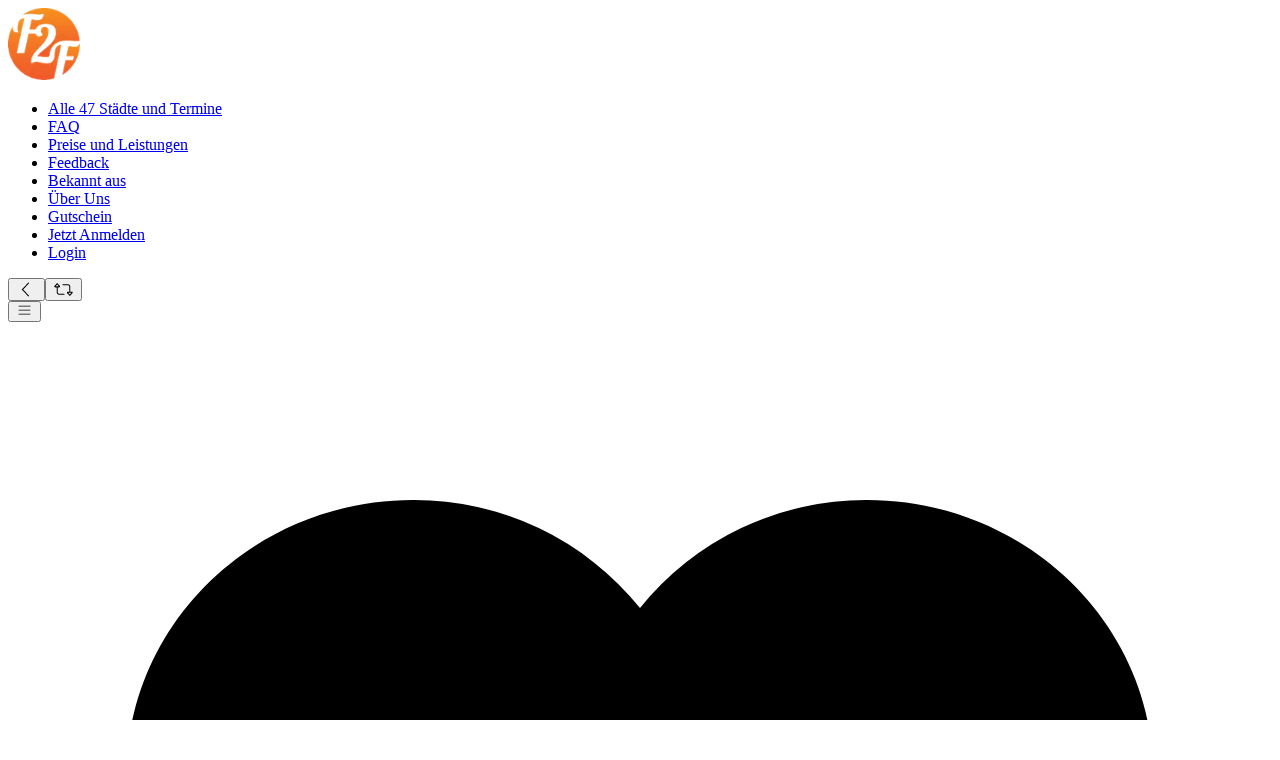

--- FILE ---
content_type: text/html; charset=utf-8
request_url: https://face-to-face-dating.de/anmelden?eventid=e1453de206
body_size: 64857
content:
<!DOCTYPE html><html lang="de-DE" style="--primary:24 90% 55%"><head><meta charSet="utf-8"/><meta name="viewport" content="width=device-width, initial-scale=1"/><link rel="preload" as="image" imageSrcSet="/_next/image?url=https%3A%2F%2F1lvkqmjgr6rsf54k.public.blob.vercel-storage.com%2Ff2f%2Fassets%2Ficon-K229PT5nbm7Id2VtVQKxD8go2qribs.png&amp;w=96&amp;q=75 1x, /_next/image?url=https%3A%2F%2F1lvkqmjgr6rsf54k.public.blob.vercel-storage.com%2Ff2f%2Fassets%2Ficon-K229PT5nbm7Id2VtVQKxD8go2qribs.png&amp;w=256&amp;q=75 2x"/><link rel="preload" as="image" imageSrcSet="/_next/image?url=https%3A%2F%2F1lvkqmjgr6rsf54k.public.blob.vercel-storage.com%2Ff2f%2Fmedia%2Ficon-Yb2glftV4JZkUQ8HlsrK1A5rjSj2iq.png&amp;w=96&amp;q=75 1x, /_next/image?url=https%3A%2F%2F1lvkqmjgr6rsf54k.public.blob.vercel-storage.com%2Ff2f%2Fmedia%2Ficon-Yb2glftV4JZkUQ8HlsrK1A5rjSj2iq.png&amp;w=256&amp;q=75 2x"/><link rel="stylesheet" href="/_next/static/chunks/08291a7920e63f3d.css?dpl=dpl_DnmrFFumKaLcQSJUCpYM1sN2zRd8" data-precedence="next"/><link rel="stylesheet" href="/_next/static/chunks/58122d3dbf0d8850.css?dpl=dpl_DnmrFFumKaLcQSJUCpYM1sN2zRd8" data-precedence="next"/><link rel="stylesheet" href="/_next/static/chunks/a05394403655027a.css?dpl=dpl_DnmrFFumKaLcQSJUCpYM1sN2zRd8" data-precedence="next"/><link rel="stylesheet" href="/_next/static/chunks/4397c422ef03afe8.css?dpl=dpl_DnmrFFumKaLcQSJUCpYM1sN2zRd8" data-precedence="next"/><link rel="stylesheet" href="/_next/static/chunks/cd4224f4486f39fb.css?dpl=dpl_DnmrFFumKaLcQSJUCpYM1sN2zRd8" data-precedence="next"/><link rel="preload" as="script" fetchPriority="low" href="/_next/static/chunks/2e385be526ab768a.js?dpl=dpl_DnmrFFumKaLcQSJUCpYM1sN2zRd8"/><script src="/_next/static/chunks/97e6743eaeb145ec.js?dpl=dpl_DnmrFFumKaLcQSJUCpYM1sN2zRd8" async=""></script><script src="/_next/static/chunks/3d6890189c9f1f98.js?dpl=dpl_DnmrFFumKaLcQSJUCpYM1sN2zRd8" async=""></script><script src="/_next/static/chunks/b4edc69b422ccd85.js?dpl=dpl_DnmrFFumKaLcQSJUCpYM1sN2zRd8" async=""></script><script src="/_next/static/chunks/d084dbc35fd033a8.js?dpl=dpl_DnmrFFumKaLcQSJUCpYM1sN2zRd8" async=""></script><script src="/_next/static/chunks/e3ee2e5900c58f75.js?dpl=dpl_DnmrFFumKaLcQSJUCpYM1sN2zRd8" async=""></script><script src="/_next/static/chunks/turbopack-20bf02883265b30f.js?dpl=dpl_DnmrFFumKaLcQSJUCpYM1sN2zRd8" async=""></script><script src="/_next/static/chunks/09e152ec13dd799a.js?dpl=dpl_DnmrFFumKaLcQSJUCpYM1sN2zRd8" async=""></script><script src="/_next/static/chunks/38e2bbc69436368e.js?dpl=dpl_DnmrFFumKaLcQSJUCpYM1sN2zRd8" async=""></script><script src="/_next/static/chunks/46ede6286d6ff66f.js?dpl=dpl_DnmrFFumKaLcQSJUCpYM1sN2zRd8" async=""></script><script src="/_next/static/chunks/aef4f42787297cd1.js?dpl=dpl_DnmrFFumKaLcQSJUCpYM1sN2zRd8" async=""></script><script src="/_next/static/chunks/85729036fe9cb3c5.js?dpl=dpl_DnmrFFumKaLcQSJUCpYM1sN2zRd8" async=""></script><script src="/_next/static/chunks/431c30bc6f5a21f3.js?dpl=dpl_DnmrFFumKaLcQSJUCpYM1sN2zRd8" async=""></script><script src="/_next/static/chunks/558ecc1cbb1895b0.js?dpl=dpl_DnmrFFumKaLcQSJUCpYM1sN2zRd8" async=""></script><script src="/_next/static/chunks/b766d1175751ec9d.js?dpl=dpl_DnmrFFumKaLcQSJUCpYM1sN2zRd8" async=""></script><script src="/_next/static/chunks/b91bd9d58daca285.js?dpl=dpl_DnmrFFumKaLcQSJUCpYM1sN2zRd8" async=""></script><script src="/_next/static/chunks/633e9b73db082d40.js?dpl=dpl_DnmrFFumKaLcQSJUCpYM1sN2zRd8" async=""></script><script src="/_next/static/chunks/9b4cadcdc9b6d6ed.js?dpl=dpl_DnmrFFumKaLcQSJUCpYM1sN2zRd8" async=""></script><script src="/_next/static/chunks/bc17ab49ac6fd598.js?dpl=dpl_DnmrFFumKaLcQSJUCpYM1sN2zRd8" async=""></script><script src="/_next/static/chunks/ef376be92e9bb055.js?dpl=dpl_DnmrFFumKaLcQSJUCpYM1sN2zRd8" async=""></script><script src="/_next/static/chunks/16c602961ff3c36f.js?dpl=dpl_DnmrFFumKaLcQSJUCpYM1sN2zRd8" async=""></script><script src="/_next/static/chunks/f7b2cf8935355114.js?dpl=dpl_DnmrFFumKaLcQSJUCpYM1sN2zRd8" async=""></script><script src="/_next/static/chunks/b890e25475fa0005.js?dpl=dpl_DnmrFFumKaLcQSJUCpYM1sN2zRd8" async=""></script><script src="/_next/static/chunks/fa833a6c65fa570e.js?dpl=dpl_DnmrFFumKaLcQSJUCpYM1sN2zRd8" async=""></script><script src="/_next/static/chunks/db5d1797c603c91b.js?dpl=dpl_DnmrFFumKaLcQSJUCpYM1sN2zRd8" async=""></script><script src="/_next/static/chunks/829f93caa145da91.js?dpl=dpl_DnmrFFumKaLcQSJUCpYM1sN2zRd8" async=""></script><script src="/_next/static/chunks/a12fc7da0f5c0f50.js?dpl=dpl_DnmrFFumKaLcQSJUCpYM1sN2zRd8" async=""></script><script src="/_next/static/chunks/8db236f595082cc9.js?dpl=dpl_DnmrFFumKaLcQSJUCpYM1sN2zRd8" async=""></script><script src="/_next/static/chunks/29d7637737db3358.js?dpl=dpl_DnmrFFumKaLcQSJUCpYM1sN2zRd8" async=""></script><script src="/_next/static/chunks/a6af153fd9fa5152.js?dpl=dpl_DnmrFFumKaLcQSJUCpYM1sN2zRd8" async=""></script><script src="/_next/static/chunks/aff2bca13beccc1c.js?dpl=dpl_DnmrFFumKaLcQSJUCpYM1sN2zRd8" async=""></script><script src="/_next/static/chunks/9e05b8feb0a16e8e.js?dpl=dpl_DnmrFFumKaLcQSJUCpYM1sN2zRd8" async=""></script><script src="/_next/static/chunks/15fcca7fa28bafef.js?dpl=dpl_DnmrFFumKaLcQSJUCpYM1sN2zRd8" async=""></script><script src="/_next/static/chunks/a05003bbb9c376ed.js?dpl=dpl_DnmrFFumKaLcQSJUCpYM1sN2zRd8" async=""></script><script src="/_next/static/chunks/068c8adc57ef11c8.js?dpl=dpl_DnmrFFumKaLcQSJUCpYM1sN2zRd8" async=""></script><script src="/_next/static/chunks/2fefd3614f439fb2.js?dpl=dpl_DnmrFFumKaLcQSJUCpYM1sN2zRd8" async=""></script><script src="/_next/static/chunks/edab96bf90d7b8b1.js?dpl=dpl_DnmrFFumKaLcQSJUCpYM1sN2zRd8" async=""></script><script src="/_next/static/chunks/850be076dcd5506f.js?dpl=dpl_DnmrFFumKaLcQSJUCpYM1sN2zRd8" async=""></script><meta name="next-size-adjust" content=""/><title>Anmelden - Face to Face Dating</title><meta name="description" content="💘 Face-to-Face-Dating: 3 Bars, 1 Abend, echte Singles. Jetzt erleben &amp; verlieben! 🍹"/><meta name="application-name" content="Face to Face Dating"/><meta name="author" content="Rico Hetzschold"/><link rel="manifest" href="/manifest.webmanifest"/><meta name="facebook-domain-verification" content="16fix4atuxriypg7kah9691fkznog0"/><link rel="canonical" href="https://face-to-face-dating.de/anmelden"/><meta name="mobile-web-app-capable" content="yes"/><meta name="apple-mobile-web-app-title" content="Anmelden - Face to Face Dating"/><meta name="apple-mobile-web-app-status-bar-style" content="black"/><meta property="og:title" content="Anmelden - Face to Face Dating"/><meta property="og:description" content="💘 Face-to-Face-Dating: 3 Bars, 1 Abend, echte Singles. Jetzt erleben &amp; verlieben! 🍹"/><meta property="og:url" content="https://face-to-face-dating.de/anmelden"/><meta property="og:site_name" content="Face to Face Dating"/><meta property="og:locale" content="de_DE"/><meta property="og:image" content="https://face-to-face-dating.de/api/og?domain=face-to-face-dating.de&amp;slug=anmelden"/><meta property="og:image:height" content="1200"/><meta property="og:image:width" content="630"/><meta property="og:type" content="website"/><meta name="twitter:card" content="summary_large_image"/><meta name="twitter:title" content="Anmelden - Face to Face Dating"/><meta name="twitter:description" content="💘 Face-to-Face-Dating: 3 Bars, 1 Abend, echte Singles. Jetzt erleben &amp; verlieben! 🍹"/><meta name="twitter:image" content="https://face-to-face-dating.de/api/og?domain=face-to-face-dating.de&amp;slug=anmelden"/><meta name="twitter:image:height" content="1200"/><meta name="twitter:image:width" content="630"/><link rel="icon" href="/favicon.ico?favicon.74fa6488.ico" sizes="48x48" type="image/x-icon"/><link rel="icon" href="/icon.png?icon.791dfe79.png" sizes="32x32" type="image/png"/><link rel="apple-touch-icon" href="/apple-icon.png?apple-icon.67a96090.png" sizes="1024x1024" type="image/png"/><script src="/_next/static/chunks/a6dad97d9634a72d.js?dpl=dpl_DnmrFFumKaLcQSJUCpYM1sN2zRd8" noModule=""></script></head><body class="font-sans antialiased min-h-dvh flex flex-col ubuntu_ba0ec3f8-module__CCRVgG__variable"><div hidden=""><!--$--><!--/$--></div><script>((a,b,c,d,e,f,g,h)=>{let i=document.documentElement,j=["light","dark"];function k(b){var c;(Array.isArray(a)?a:[a]).forEach(a=>{let c="class"===a,d=c&&f?e.map(a=>f[a]||a):e;c?(i.classList.remove(...d),i.classList.add(f&&f[b]?f[b]:b)):i.setAttribute(a,b)}),c=b,h&&j.includes(c)&&(i.style.colorScheme=c)}if(d)k(d);else try{let a=localStorage.getItem(b)||c,d=g&&"system"===a?window.matchMedia("(prefers-color-scheme: dark)").matches?"dark":"light":a;k(d)}catch(a){}})("class","theme","system",null,["light","dark"],null,true,true)</script><div class="flex flex-col grow text-xl"><header class="bg-background/80 backdrop-blur-xs border-b fixed right-0 left-0 top-0 z-50 text-foreground"><nav class="mx-auto container"><div class="flex h-16 items-center justify-between"><a class="flex space-x-2 items-center" href="https://face-to-face-dating.de"><img alt="" width="72" height="72" decoding="async" data-nimg="1" class="object-cover h-9 w-9" style="color:transparent" srcSet="/_next/image?url=https%3A%2F%2F1lvkqmjgr6rsf54k.public.blob.vercel-storage.com%2Ff2f%2Fmedia%2Ficon-Yb2glftV4JZkUQ8HlsrK1A5rjSj2iq.png&amp;w=96&amp;q=75 1x, /_next/image?url=https%3A%2F%2F1lvkqmjgr6rsf54k.public.blob.vercel-storage.com%2Ff2f%2Fmedia%2Ficon-Yb2glftV4JZkUQ8HlsrK1A5rjSj2iq.png&amp;w=256&amp;q=75 2x" src="/_next/image?url=https%3A%2F%2F1lvkqmjgr6rsf54k.public.blob.vercel-storage.com%2Ff2f%2Fmedia%2Ficon-Yb2glftV4JZkUQ8HlsrK1A5rjSj2iq.png&amp;w=256&amp;q=75"/></a><div class="flex items-center"><div class="hidden lg:block"><nav aria-label="Main" data-orientation="horizontal" dir="ltr" class="relative z-10 flex max-w-max flex-1 items-center justify-center"><div style="position:relative"><ul data-orientation="horizontal" class="group flex flex-1 list-none items-center justify-center space-x-1" dir="ltr"><li><a class="group h-9 w-max justify-center px-4 py-2 text-sm font-medium transition-colors hover:bg-accent hover:text-accent-foreground focus:bg-accent focus:text-accent-foreground focus:outline-hidden disabled:pointer-events-none disabled:opacity-50 data-active:bg-accent/50 data-[state=open]:bg-accent/50 bg-transparent rounded-xl flex items-center gap-1" data-radix-collection-item="" href="https://barhopping.face-to-face-dating.de/alle-staedte">Alle 47 Städte und Termine</a></li><li><a class="group h-9 w-max justify-center px-4 py-2 text-sm font-medium transition-colors hover:bg-accent hover:text-accent-foreground focus:bg-accent focus:text-accent-foreground focus:outline-hidden disabled:pointer-events-none disabled:opacity-50 data-active:bg-accent/50 data-[state=open]:bg-accent/50 bg-transparent rounded-xl flex items-center gap-1" data-radix-collection-item="" href="https://face-to-face-dating.de/info">FAQ</a></li><li><a class="group h-9 w-max justify-center px-4 py-2 text-sm font-medium transition-colors hover:bg-accent hover:text-accent-foreground focus:bg-accent focus:text-accent-foreground focus:outline-hidden disabled:pointer-events-none disabled:opacity-50 data-active:bg-accent/50 data-[state=open]:bg-accent/50 bg-transparent rounded-xl flex items-center gap-1" data-radix-collection-item="" href="https://face-to-face-dating.de/preise-und-leistungen">Preise und Leistungen</a></li><li><a class="group h-9 w-max justify-center px-4 py-2 text-sm font-medium transition-colors hover:bg-accent hover:text-accent-foreground focus:bg-accent focus:text-accent-foreground focus:outline-hidden disabled:pointer-events-none disabled:opacity-50 data-active:bg-accent/50 data-[state=open]:bg-accent/50 bg-transparent rounded-xl flex items-center gap-1" data-radix-collection-item="" href="https://face-to-face-dating.de/feedback-f2f-dating">Feedback</a></li><li><a class="group h-9 w-max justify-center px-4 py-2 text-sm font-medium transition-colors hover:bg-accent hover:text-accent-foreground focus:bg-accent focus:text-accent-foreground focus:outline-hidden disabled:pointer-events-none disabled:opacity-50 data-active:bg-accent/50 data-[state=open]:bg-accent/50 bg-transparent rounded-xl flex items-center gap-1" data-radix-collection-item="" href="https://face-to-face-dating.de/presse">Bekannt aus</a></li><li><a class="group h-9 w-max justify-center px-4 py-2 text-sm font-medium transition-colors hover:bg-accent hover:text-accent-foreground focus:bg-accent focus:text-accent-foreground focus:outline-hidden disabled:pointer-events-none disabled:opacity-50 data-active:bg-accent/50 data-[state=open]:bg-accent/50 bg-transparent rounded-xl flex items-center gap-1" data-radix-collection-item="" href="https://face-to-face-dating.de/team">Über Uns</a></li><li><a class="group h-9 w-max justify-center px-4 py-2 text-sm font-medium transition-colors hover:bg-accent hover:text-accent-foreground focus:bg-accent focus:text-accent-foreground focus:outline-hidden disabled:pointer-events-none disabled:opacity-50 data-active:bg-accent/50 data-[state=open]:bg-accent/50 bg-transparent rounded-xl flex items-center gap-1" data-radix-collection-item="" href="https://face-to-face-dating.de/gutschein">Gutschein</a></li><li><a class="group h-9 w-max justify-center px-4 py-2 text-sm font-medium transition-colors hover:bg-accent hover:text-accent-foreground focus:bg-accent focus:text-accent-foreground focus:outline-hidden disabled:pointer-events-none disabled:opacity-50 data-active:bg-accent/50 data-[state=open]:bg-accent/50 bg-transparent rounded-xl flex items-center gap-1" data-radix-collection-item="" href="/anmelden">Jetzt Anmelden</a></li><li><a class="group h-9 w-max justify-center px-4 py-2 text-sm font-medium transition-colors hover:bg-accent hover:text-accent-foreground focus:bg-accent focus:text-accent-foreground focus:outline-hidden disabled:pointer-events-none disabled:opacity-50 data-active:bg-accent/50 data-[state=open]:bg-accent/50 bg-transparent rounded-xl flex items-center gap-1" data-radix-collection-item="" href="https://app.face-to-face-dating.de">Login</a></li></ul></div><div class="absolute left-0 top-full flex justify-center"></div></nav></div><button class="cursor-pointer inline-flex items-center justify-center gap-2 whitespace-nowrap text-sm font-medium transition-colors focus-visible:outline-hidden focus-visible:ring-1 focus-visible:ring-ring disabled:pointer-events-none disabled:opacity-50 hover:bg-accent hover:text-accent-foreground h-9 w-9 rounded-xl"><svg aria-hidden="true" focusable="false" data-prefix="fal" data-icon="chevron-left" class="svg-inline--fa fa-chevron-left fa-fw fa-lg " role="img" xmlns="http://www.w3.org/2000/svg" viewBox="0 0 320 512"><path fill="currentColor" d="M20.7 267.3c-6.2-6.2-6.2-16.4 0-22.6l192-192c6.2-6.2 16.4-6.2 22.6 0s6.2 16.4 0 22.6L54.6 256 235.3 436.7c6.2 6.2 6.2 16.4 0 22.6s-16.4 6.2-22.6 0l-192-192z"></path></svg></button><button class="cursor-pointer inline-flex items-center justify-center gap-2 whitespace-nowrap text-sm font-medium transition-colors focus-visible:outline-hidden focus-visible:ring-1 focus-visible:ring-ring disabled:pointer-events-none disabled:opacity-50 hover:bg-accent hover:text-accent-foreground h-9 w-9 rounded-xl"><svg aria-hidden="true" focusable="false" data-prefix="fal" data-icon="retweet" class="svg-inline--fa fa-retweet fa-fw fa-lg " role="img" xmlns="http://www.w3.org/2000/svg" viewBox="0 0 576 512"><path fill="currentColor" d="M96 103.9L146.5 160 45.5 160 96 103.9zm88 60.5c0-6.8-2.5-13.4-7.1-18.4l-69-76.7c-3-3.4-7.4-5.3-11.9-5.3s-8.9 1.9-11.9 5.3L15.1 146C10.5 151.1 8 157.6 8 164.4C8 179.7 20.3 192 35.6 192L80 192l0 144c0 44.2 35.8 80 80 80l144 0c8.8 0 16-7.2 16-16s-7.2-16-16-16l-144 0c-26.5 0-48-21.5-48-48l0-144 44.4 0c15.2 0 27.6-12.3 27.6-27.6zM480 408.1L429.5 352l100.9 0L480 408.1zm-88-60.5c0 6.8 2.5 13.4 7.1 18.4l69 76.7c3 3.4 7.4 5.3 11.9 5.3s8.9-1.9 11.9-5.3l69-76.7c4.6-5.1 7.1-11.6 7.1-18.4c0-15.2-12.3-27.6-27.6-27.6L496 320l0-144c0-44.2-35.8-80-80-80L272 96c-8.8 0-16 7.2-16 16s7.2 16 16 16l144 0c26.5 0 48 21.5 48 48l0 144-44.4 0c-15.2 0-27.6 12.3-27.6 27.6z"></path></svg></button><div class="hidden lg:block ms-3"></div><div class="lg:hidden"><button class="cursor-pointer inline-flex items-center justify-center gap-2 whitespace-nowrap text-sm font-medium transition-colors focus-visible:outline-hidden focus-visible:ring-1 focus-visible:ring-ring disabled:pointer-events-none disabled:opacity-50 border border-input bg-background shadow-xs hover:bg-accent hover:text-accent-foreground h-9 w-9 rounded-xl" aria-label="Seitenleiste" type="button" aria-haspopup="dialog" aria-expanded="false" aria-controls="radix-_R_ualubr3b_" data-state="closed"><svg aria-hidden="true" focusable="false" data-prefix="fal" data-icon="bars" class="svg-inline--fa fa-bars fa-fw " role="img" xmlns="http://www.w3.org/2000/svg" viewBox="0 0 448 512"><path fill="currentColor" d="M0 80c0-8.8 7.2-16 16-16l416 0c8.8 0 16 7.2 16 16s-7.2 16-16 16L16 96C7.2 96 0 88.8 0 80zM0 240c0-8.8 7.2-16 16-16l416 0c8.8 0 16 7.2 16 16s-7.2 16-16 16L16 256c-8.8 0-16-7.2-16-16zM448 400c0 8.8-7.2 16-16 16L16 416c-8.8 0-16-7.2-16-16s7.2-16 16-16l416 0c8.8 0 16 7.2 16 16z"></path></svg></button></div></div></div></nav></header><main class="flex flex-col grow pt-16"><div class="relative bg-background"><section class="container mx-auto max-w-3xl px-4 py-8" data-testid="registration-section"><h2 id="radix-_R_3ilubr3bH1_"></h2><p id="radix-_R_3ilubr3bH2_" class="text-sm text-muted-foreground"></p><h2 id="radix-_R_5ilubr3bH1_"></h2><p id="radix-_R_5ilubr3bH2_" class="text-sm text-muted-foreground"></p><div class="bg-primary/10 rounded-lg p-4 flex items-center space-x-3 border border-primary/20 mb-6"><svg xmlns="http://www.w3.org/2000/svg" viewBox="0 0 24 24" fill="currentColor" aria-hidden="true" data-slot="icon" class="w-10 h-10 text-primary shrink-0 animate-pulse"><path d="m11.645 20.91-.007-.003-.022-.012a15.247 15.247 0 0 1-.383-.218 25.18 25.18 0 0 1-4.244-3.17C4.688 15.36 2.25 12.174 2.25 8.25 2.25 5.322 4.714 3 7.688 3A5.5 5.5 0 0 1 12 5.052 5.5 5.5 0 0 1 16.313 3c2.973 0 5.437 2.322 5.437 5.25 0 3.925-2.438 7.111-4.739 9.256a25.175 25.175 0 0 1-4.244 3.17 15.247 15.247 0 0 1-.383.219l-.022.012-.007.004-.003.001a.752.752 0 0 1-.704 0l-.003-.001Z"></path></svg><div><p class="font-semibold">Super, dass du zum<!-- --> <span class="whitespace-nowrap">Face to Face kommst.</span></p><p class="">Gute Entscheidung!</p></div></div><section class="mb-6"><div><h2 class="text-2xl font-bold mb-3">Wähle deine Stadt</h2><div class="mb-6"><button class="cursor-pointer inline-flex items-center gap-2 whitespace-nowrap rounded-md text-sm font-medium transition-colors focus-visible:outline-hidden focus-visible:ring-1 focus-visible:ring-ring disabled:pointer-events-none disabled:opacity-50 bg-secondary text-secondary-foreground shadow-xs hover:bg-secondary/80 px-4 py-2 w-full justify-between h-12" role="combobox" aria-expanded="false">Stadt suchen...<svg aria-hidden="true" focusable="false" data-prefix="fal" data-icon="magnifying-glass" class="svg-inline--fa fa-magnifying-glass fa-fw ml-2 h-4 w-4 shrink-0 opacity-50" role="img" xmlns="http://www.w3.org/2000/svg" viewBox="0 0 512 512"><path fill="currentColor" d="M384 208A176 176 0 1 0 32 208a176 176 0 1 0 352 0zM343.3 366C307 397.2 259.7 416 208 416C93.1 416 0 322.9 0 208S93.1 0 208 0S416 93.1 416 208c0 51.7-18.8 99-50 135.3L507.3 484.7c6.2 6.2 6.2 16.4 0 22.6s-16.4 6.2-22.6 0L343.3 366z"></path></svg></button></div></div><div class="grid grid-cols-2 sm:grid-cols-3 md:grid-cols-4 lg:grid-cols-5 gap-2"><button class="cursor-pointer inline-flex items-center justify-center gap-2 whitespace-nowrap font-medium focus-visible:outline-hidden focus-visible:ring-1 focus-visible:ring-ring disabled:pointer-events-none disabled:opacity-50 border border-input bg-background shadow-xs hover:bg-accent hover:text-accent-foreground h-10 px-4 py-2 text-center rounded transition-colors text-base">Aachen</button><button class="cursor-pointer inline-flex items-center justify-center gap-2 whitespace-nowrap font-medium focus-visible:outline-hidden focus-visible:ring-1 focus-visible:ring-ring disabled:pointer-events-none disabled:opacity-50 border border-input bg-background shadow-xs hover:bg-accent hover:text-accent-foreground h-10 px-4 py-2 text-center rounded transition-colors text-base">Augsburg</button><button class="cursor-pointer inline-flex items-center justify-center gap-2 whitespace-nowrap font-medium focus-visible:outline-hidden focus-visible:ring-1 focus-visible:ring-ring disabled:pointer-events-none disabled:opacity-50 border border-input bg-background shadow-xs hover:bg-accent hover:text-accent-foreground h-10 px-4 py-2 text-center rounded transition-colors text-base">Berlin</button><button class="cursor-pointer inline-flex items-center justify-center gap-2 whitespace-nowrap font-medium focus-visible:outline-hidden focus-visible:ring-1 focus-visible:ring-ring disabled:pointer-events-none disabled:opacity-50 border border-input bg-background shadow-xs hover:bg-accent hover:text-accent-foreground h-10 px-4 py-2 text-center rounded transition-colors text-base">Bielefeld</button><button class="cursor-pointer inline-flex items-center justify-center gap-2 whitespace-nowrap font-medium focus-visible:outline-hidden focus-visible:ring-1 focus-visible:ring-ring disabled:pointer-events-none disabled:opacity-50 border border-input bg-background shadow-xs hover:bg-accent hover:text-accent-foreground h-10 px-4 py-2 text-center rounded transition-colors text-base">Bochum</button><button class="cursor-pointer inline-flex items-center justify-center gap-2 whitespace-nowrap font-medium focus-visible:outline-hidden focus-visible:ring-1 focus-visible:ring-ring disabled:pointer-events-none disabled:opacity-50 border border-input bg-background shadow-xs hover:bg-accent hover:text-accent-foreground h-10 px-4 py-2 text-center rounded transition-colors text-base">Bonn</button><button class="cursor-pointer inline-flex items-center justify-center gap-2 whitespace-nowrap font-medium focus-visible:outline-hidden focus-visible:ring-1 focus-visible:ring-ring disabled:pointer-events-none disabled:opacity-50 border border-input bg-background shadow-xs hover:bg-accent hover:text-accent-foreground h-10 px-4 py-2 text-center rounded transition-colors text-base">Braunschweig</button><button class="cursor-pointer inline-flex items-center justify-center gap-2 whitespace-nowrap font-medium focus-visible:outline-hidden focus-visible:ring-1 focus-visible:ring-ring disabled:pointer-events-none disabled:opacity-50 border border-input bg-background shadow-xs hover:bg-accent hover:text-accent-foreground h-10 px-4 py-2 text-center rounded transition-colors text-base">Bremen</button><button class="cursor-pointer inline-flex items-center justify-center gap-2 whitespace-nowrap font-medium focus-visible:outline-hidden focus-visible:ring-1 focus-visible:ring-ring disabled:pointer-events-none disabled:opacity-50 border border-input bg-background shadow-xs hover:bg-accent hover:text-accent-foreground h-10 px-4 py-2 text-center rounded transition-colors text-base">Darmstadt</button><button class="cursor-pointer inline-flex items-center justify-center gap-2 whitespace-nowrap font-medium focus-visible:outline-hidden focus-visible:ring-1 focus-visible:ring-ring disabled:pointer-events-none disabled:opacity-50 border border-input bg-background shadow-xs hover:bg-accent hover:text-accent-foreground h-10 px-4 py-2 text-center rounded transition-colors text-base">Dortmund</button><button class="cursor-pointer inline-flex items-center justify-center gap-2 whitespace-nowrap font-medium focus-visible:outline-hidden focus-visible:ring-1 focus-visible:ring-ring disabled:pointer-events-none disabled:opacity-50 border border-input bg-background shadow-xs hover:bg-accent hover:text-accent-foreground h-10 px-4 py-2 text-center rounded transition-colors text-base">Dresden</button><button class="cursor-pointer inline-flex items-center justify-center gap-2 whitespace-nowrap font-medium focus-visible:outline-hidden focus-visible:ring-1 focus-visible:ring-ring disabled:pointer-events-none disabled:opacity-50 border border-input bg-background shadow-xs hover:bg-accent hover:text-accent-foreground h-10 px-4 py-2 text-center rounded transition-colors text-base">Düsseldorf</button><button class="cursor-pointer inline-flex items-center justify-center gap-2 whitespace-nowrap font-medium focus-visible:outline-hidden focus-visible:ring-1 focus-visible:ring-ring disabled:pointer-events-none disabled:opacity-50 border border-input bg-background shadow-xs hover:bg-accent hover:text-accent-foreground h-10 px-4 py-2 text-center rounded transition-colors text-base">Erfurt</button><button class="cursor-pointer inline-flex items-center justify-center gap-2 whitespace-nowrap font-medium focus-visible:outline-hidden focus-visible:ring-1 focus-visible:ring-ring disabled:pointer-events-none disabled:opacity-50 border border-input bg-background shadow-xs hover:bg-accent hover:text-accent-foreground h-10 px-4 py-2 text-center rounded transition-colors text-base">Essen</button><button class="cursor-pointer inline-flex items-center justify-center gap-2 whitespace-nowrap font-medium focus-visible:outline-hidden focus-visible:ring-1 focus-visible:ring-ring disabled:pointer-events-none disabled:opacity-50 border border-input bg-background shadow-xs hover:bg-accent hover:text-accent-foreground h-10 px-4 py-2 text-center rounded transition-colors text-base">Frankfurt</button><button class="cursor-pointer inline-flex items-center justify-center gap-2 whitespace-nowrap font-medium focus-visible:outline-hidden focus-visible:ring-1 focus-visible:ring-ring disabled:pointer-events-none disabled:opacity-50 border border-input bg-background shadow-xs hover:bg-accent hover:text-accent-foreground h-10 px-4 py-2 text-center rounded transition-colors text-base">Freiburg</button><button class="cursor-pointer inline-flex items-center justify-center gap-2 whitespace-nowrap font-medium focus-visible:outline-hidden focus-visible:ring-1 focus-visible:ring-ring disabled:pointer-events-none disabled:opacity-50 border border-input bg-background shadow-xs hover:bg-accent hover:text-accent-foreground h-10 px-4 py-2 text-center rounded transition-colors text-base">Fulda</button><button class="cursor-pointer inline-flex items-center justify-center gap-2 whitespace-nowrap font-medium focus-visible:outline-hidden focus-visible:ring-1 focus-visible:ring-ring disabled:pointer-events-none disabled:opacity-50 border border-input bg-background shadow-xs hover:bg-accent hover:text-accent-foreground h-10 px-4 py-2 text-center rounded transition-colors text-base">Giessen</button><button class="cursor-pointer inline-flex items-center justify-center gap-2 whitespace-nowrap font-medium focus-visible:outline-hidden focus-visible:ring-1 focus-visible:ring-ring disabled:pointer-events-none disabled:opacity-50 border border-input bg-background shadow-xs hover:bg-accent hover:text-accent-foreground h-10 px-4 py-2 text-center rounded transition-colors text-base">Göttingen</button><button class="cursor-pointer inline-flex items-center justify-center gap-2 whitespace-nowrap font-medium focus-visible:outline-hidden focus-visible:ring-1 focus-visible:ring-ring disabled:pointer-events-none disabled:opacity-50 border border-input bg-background shadow-xs hover:bg-accent hover:text-accent-foreground h-10 px-4 py-2 text-center rounded transition-colors text-base">Hamburg</button><button class="cursor-pointer inline-flex items-center justify-center gap-2 whitespace-nowrap font-medium focus-visible:outline-hidden focus-visible:ring-1 focus-visible:ring-ring disabled:pointer-events-none disabled:opacity-50 border border-input bg-background shadow-xs hover:bg-accent hover:text-accent-foreground h-10 px-4 py-2 text-center rounded transition-colors text-base">Hannover</button><button class="cursor-pointer inline-flex items-center justify-center gap-2 whitespace-nowrap font-medium focus-visible:outline-hidden focus-visible:ring-1 focus-visible:ring-ring disabled:pointer-events-none disabled:opacity-50 border border-input bg-background shadow-xs hover:bg-accent hover:text-accent-foreground h-10 px-4 py-2 text-center rounded transition-colors text-base">Heidelberg</button><button class="cursor-pointer inline-flex items-center justify-center gap-2 whitespace-nowrap font-medium focus-visible:outline-hidden focus-visible:ring-1 focus-visible:ring-ring disabled:pointer-events-none disabled:opacity-50 border border-input bg-background shadow-xs hover:bg-accent hover:text-accent-foreground h-10 px-4 py-2 text-center rounded transition-colors text-base">Ingolstadt</button><button class="cursor-pointer inline-flex items-center justify-center gap-2 whitespace-nowrap font-medium focus-visible:outline-hidden focus-visible:ring-1 focus-visible:ring-ring disabled:pointer-events-none disabled:opacity-50 border border-input bg-background shadow-xs hover:bg-accent hover:text-accent-foreground h-10 px-4 py-2 text-center rounded transition-colors text-base">Karlsruhe</button><button class="cursor-pointer inline-flex items-center justify-center gap-2 whitespace-nowrap font-medium focus-visible:outline-hidden focus-visible:ring-1 focus-visible:ring-ring disabled:pointer-events-none disabled:opacity-50 border border-input bg-background shadow-xs hover:bg-accent hover:text-accent-foreground h-10 px-4 py-2 text-center rounded transition-colors text-base">Kassel</button><button class="cursor-pointer inline-flex items-center justify-center gap-2 whitespace-nowrap font-medium focus-visible:outline-hidden focus-visible:ring-1 focus-visible:ring-ring disabled:pointer-events-none disabled:opacity-50 border border-input bg-background shadow-xs hover:bg-accent hover:text-accent-foreground h-10 px-4 py-2 text-center rounded transition-colors text-base">Kiel</button><button class="cursor-pointer inline-flex items-center justify-center gap-2 whitespace-nowrap font-medium focus-visible:outline-hidden focus-visible:ring-1 focus-visible:ring-ring disabled:pointer-events-none disabled:opacity-50 border border-input bg-background shadow-xs hover:bg-accent hover:text-accent-foreground h-10 px-4 py-2 text-center rounded transition-colors text-base">Koblenz</button><button class="cursor-pointer inline-flex items-center justify-center gap-2 whitespace-nowrap font-medium focus-visible:outline-hidden focus-visible:ring-1 focus-visible:ring-ring disabled:pointer-events-none disabled:opacity-50 border border-input bg-background shadow-xs hover:bg-accent hover:text-accent-foreground h-10 px-4 py-2 text-center rounded transition-colors text-base">Konstanz</button><button class="cursor-pointer inline-flex items-center justify-center gap-2 whitespace-nowrap font-medium focus-visible:outline-hidden focus-visible:ring-1 focus-visible:ring-ring disabled:pointer-events-none disabled:opacity-50 border border-input bg-background shadow-xs hover:bg-accent hover:text-accent-foreground h-10 px-4 py-2 text-center rounded transition-colors text-base">Köln</button><button class="cursor-pointer inline-flex items-center justify-center gap-2 whitespace-nowrap font-medium focus-visible:outline-hidden focus-visible:ring-1 focus-visible:ring-ring disabled:pointer-events-none disabled:opacity-50 border border-input bg-background shadow-xs hover:bg-accent hover:text-accent-foreground h-10 px-4 py-2 text-center rounded transition-colors text-base">Leipzig</button><button class="cursor-pointer inline-flex items-center justify-center gap-2 whitespace-nowrap font-medium focus-visible:outline-hidden focus-visible:ring-1 focus-visible:ring-ring disabled:pointer-events-none disabled:opacity-50 border border-input bg-background shadow-xs hover:bg-accent hover:text-accent-foreground h-10 px-4 py-2 text-center rounded transition-colors text-base">Lübeck</button><button class="cursor-pointer inline-flex items-center justify-center gap-2 whitespace-nowrap font-medium focus-visible:outline-hidden focus-visible:ring-1 focus-visible:ring-ring disabled:pointer-events-none disabled:opacity-50 border border-input bg-background shadow-xs hover:bg-accent hover:text-accent-foreground h-10 px-4 py-2 text-center rounded transition-colors text-base">Magdeburg</button><button class="cursor-pointer inline-flex items-center justify-center gap-2 whitespace-nowrap font-medium focus-visible:outline-hidden focus-visible:ring-1 focus-visible:ring-ring disabled:pointer-events-none disabled:opacity-50 border border-input bg-background shadow-xs hover:bg-accent hover:text-accent-foreground h-10 px-4 py-2 text-center rounded transition-colors text-base">Mainz</button><button class="cursor-pointer inline-flex items-center justify-center gap-2 whitespace-nowrap font-medium focus-visible:outline-hidden focus-visible:ring-1 focus-visible:ring-ring disabled:pointer-events-none disabled:opacity-50 border border-input bg-background shadow-xs hover:bg-accent hover:text-accent-foreground h-10 px-4 py-2 text-center rounded transition-colors text-base">München</button><button class="cursor-pointer inline-flex items-center justify-center gap-2 whitespace-nowrap font-medium focus-visible:outline-hidden focus-visible:ring-1 focus-visible:ring-ring disabled:pointer-events-none disabled:opacity-50 border border-input bg-background shadow-xs hover:bg-accent hover:text-accent-foreground h-10 px-4 py-2 text-center rounded transition-colors text-base">Münster</button><button class="cursor-pointer inline-flex items-center justify-center gap-2 whitespace-nowrap font-medium focus-visible:outline-hidden focus-visible:ring-1 focus-visible:ring-ring disabled:pointer-events-none disabled:opacity-50 border border-input bg-background shadow-xs hover:bg-accent hover:text-accent-foreground h-10 px-4 py-2 text-center rounded transition-colors text-base">Nürnberg</button><button class="cursor-pointer inline-flex items-center justify-center gap-2 whitespace-nowrap font-medium focus-visible:outline-hidden focus-visible:ring-1 focus-visible:ring-ring disabled:pointer-events-none disabled:opacity-50 border border-input bg-background shadow-xs hover:bg-accent hover:text-accent-foreground h-10 px-4 py-2 text-center rounded transition-colors text-base">Oldenburg</button><button class="cursor-pointer inline-flex items-center justify-center gap-2 whitespace-nowrap font-medium focus-visible:outline-hidden focus-visible:ring-1 focus-visible:ring-ring disabled:pointer-events-none disabled:opacity-50 border border-input bg-background shadow-xs hover:bg-accent hover:text-accent-foreground h-10 px-4 py-2 text-center rounded transition-colors text-base">Osnabrück</button><button class="cursor-pointer inline-flex items-center justify-center gap-2 whitespace-nowrap font-medium focus-visible:outline-hidden focus-visible:ring-1 focus-visible:ring-ring disabled:pointer-events-none disabled:opacity-50 border border-input bg-background shadow-xs hover:bg-accent hover:text-accent-foreground h-10 px-4 py-2 text-center rounded transition-colors text-base">Paderborn</button><button class="cursor-pointer inline-flex items-center justify-center gap-2 whitespace-nowrap font-medium focus-visible:outline-hidden focus-visible:ring-1 focus-visible:ring-ring disabled:pointer-events-none disabled:opacity-50 border border-input bg-background shadow-xs hover:bg-accent hover:text-accent-foreground h-10 px-4 py-2 text-center rounded transition-colors text-base">Regensburg</button><button class="cursor-pointer inline-flex items-center justify-center gap-2 whitespace-nowrap font-medium focus-visible:outline-hidden focus-visible:ring-1 focus-visible:ring-ring disabled:pointer-events-none disabled:opacity-50 border border-input bg-background shadow-xs hover:bg-accent hover:text-accent-foreground h-10 px-4 py-2 text-center rounded transition-colors text-base">Saarbrücken</button><button class="cursor-pointer inline-flex items-center justify-center gap-2 whitespace-nowrap font-medium focus-visible:outline-hidden focus-visible:ring-1 focus-visible:ring-ring disabled:pointer-events-none disabled:opacity-50 border border-input bg-background shadow-xs hover:bg-accent hover:text-accent-foreground h-10 px-4 py-2 text-center rounded transition-colors text-base">Stuttgart</button><button class="cursor-pointer inline-flex items-center justify-center gap-2 whitespace-nowrap font-medium focus-visible:outline-hidden focus-visible:ring-1 focus-visible:ring-ring disabled:pointer-events-none disabled:opacity-50 border border-input bg-background shadow-xs hover:bg-accent hover:text-accent-foreground h-10 px-4 py-2 text-center rounded transition-colors text-base">Trier</button><button class="cursor-pointer inline-flex items-center justify-center gap-2 whitespace-nowrap font-medium focus-visible:outline-hidden focus-visible:ring-1 focus-visible:ring-ring disabled:pointer-events-none disabled:opacity-50 border border-input bg-background shadow-xs hover:bg-accent hover:text-accent-foreground h-10 px-4 py-2 text-center rounded transition-colors text-base">Tübingen</button><button class="cursor-pointer inline-flex items-center justify-center gap-2 whitespace-nowrap font-medium focus-visible:outline-hidden focus-visible:ring-1 focus-visible:ring-ring disabled:pointer-events-none disabled:opacity-50 border border-input bg-background shadow-xs hover:bg-accent hover:text-accent-foreground h-10 px-4 py-2 text-center rounded transition-colors text-base">Ulm</button><button class="cursor-pointer inline-flex items-center justify-center gap-2 whitespace-nowrap font-medium focus-visible:outline-hidden focus-visible:ring-1 focus-visible:ring-ring disabled:pointer-events-none disabled:opacity-50 border border-input bg-background shadow-xs hover:bg-accent hover:text-accent-foreground h-10 px-4 py-2 text-center rounded transition-colors text-base">Wiesbaden</button><button class="cursor-pointer inline-flex items-center justify-center gap-2 whitespace-nowrap font-medium focus-visible:outline-hidden focus-visible:ring-1 focus-visible:ring-ring disabled:pointer-events-none disabled:opacity-50 border border-input bg-background shadow-xs hover:bg-accent hover:text-accent-foreground h-10 px-4 py-2 text-center rounded transition-colors text-base">Würzburg</button></div></section></section></div></main><footer class="bg-background border-t mt-12 sm:mt-16"><div class="mx-auto container overflow-hidden py-20 sm:py-24"><nav aria-label="Footer" class="mb-6 flex columns-2 flex-wrap items-center justify-center gap-x-12 gap-y-4"><a class="text-sm leading-6 text-muted-foreground hover:text-muted transition-colors duration-150" href="https://face-to-face-dating.de/impressum">Impressum</a><a class="text-sm leading-6 text-muted-foreground hover:text-muted transition-colors duration-150" href="https://face-to-face-dating.de/datenschutz">Datenschutz</a><a class="text-sm leading-6 text-muted-foreground hover:text-muted transition-colors duration-150" href="https://face-to-face-dating.de/teilnahmebedingungen">AGB</a><a class="text-sm leading-6 text-muted-foreground hover:text-muted transition-colors duration-150" href="https://face-to-face-dating.de/coaching">Coaching</a><a class="text-sm leading-6 text-muted-foreground hover:text-muted transition-colors duration-150" href="https://face-to-face-dating.de/dating-lexikon">Dating-Lexikon</a><a class="text-sm leading-6 text-muted-foreground hover:text-muted transition-colors duration-150" href="https://face-to-face-dating.de/locations-empfehlen">Locations empfehlen</a><a class="text-sm leading-6 text-muted-foreground hover:text-muted transition-colors duration-150" href="https://face-to-face-dating.de/sternzeichen">Sternzeichen</a><a class="text-sm leading-6 text-muted-foreground hover:text-muted transition-colors duration-150" href="https://face-to-face-dating.de/glueckwuensche-zum-geburtstag">Glückwünsche</a><a class="text-sm leading-6 text-muted-foreground hover:text-muted transition-colors duration-150" href="https://face-to-face-dating.de/aachen">Face to Face Aaachen</a><a class="text-sm leading-6 text-muted-foreground hover:text-muted transition-colors duration-150" href="https://face-to-face-dating.de/augsburg">Face to Face Augsburg</a><a class="text-sm leading-6 text-muted-foreground hover:text-muted transition-colors duration-150" href="https://face-to-face-dating.de/berlin">Face to Face Berlin</a><a class="text-sm leading-6 text-muted-foreground hover:text-muted transition-colors duration-150" href="https://face-to-face-dating.de/bielefeld">Face to Face Bielefeld</a><a class="text-sm leading-6 text-muted-foreground hover:text-muted transition-colors duration-150" href="https://face-to-face-dating.de/bochum">Face to Face Bochum</a><a class="text-sm leading-6 text-muted-foreground hover:text-muted transition-colors duration-150" href="https://face-to-face-dating.de/bonn">Face to Face Bonn</a><a class="text-sm leading-6 text-muted-foreground hover:text-muted transition-colors duration-150" href="https://face-to-face-dating.de/braunschweig">Face to Face Braunschweig</a><a class="text-sm leading-6 text-muted-foreground hover:text-muted transition-colors duration-150" href="https://face-to-face-dating.de/bremen">Face to Face Bremen</a><a class="text-sm leading-6 text-muted-foreground hover:text-muted transition-colors duration-150" href="https://face-to-face-dating.de/darmstadt">Face to Face Darmstadt</a><a class="text-sm leading-6 text-muted-foreground hover:text-muted transition-colors duration-150" href="https://face-to-face-dating.de/dortmund">Face to Face Dortmund</a><a class="text-sm leading-6 text-muted-foreground hover:text-muted transition-colors duration-150" href="https://face-to-face-dating.de/dresden">Face to Face Dresden</a><a class="text-sm leading-6 text-muted-foreground hover:text-muted transition-colors duration-150" href="https://face-to-face-dating.de/duesseldorf">Face to Face Düsseldorf</a><a class="text-sm leading-6 text-muted-foreground hover:text-muted transition-colors duration-150" href="https://face-to-face-dating.de/erfurt">Face to Face Erfurt</a><a class="text-sm leading-6 text-muted-foreground hover:text-muted transition-colors duration-150" href="https://face-to-face-dating.de/essen">Face to Face Essen</a><a class="text-sm leading-6 text-muted-foreground hover:text-muted transition-colors duration-150" href="https://face-to-face-dating.de/frankfurt">Face to Face Frankfurt</a><a class="text-sm leading-6 text-muted-foreground hover:text-muted transition-colors duration-150" href="https://face-to-face-dating.de/freiburg">Face to Face Freiburg</a><a class="text-sm leading-6 text-muted-foreground hover:text-muted transition-colors duration-150" href="https://face-to-face-dating.de/fulda">Face to Face Fulda</a><a class="text-sm leading-6 text-muted-foreground hover:text-muted transition-colors duration-150" href="https://face-to-face-dating.de/giessen">Face to Face Gießen</a><a class="text-sm leading-6 text-muted-foreground hover:text-muted transition-colors duration-150" href="https://face-to-face-dating.de/goettingen">Face to Face Göttingen</a><a class="text-sm leading-6 text-muted-foreground hover:text-muted transition-colors duration-150" href="https://face-to-face-dating.de/hamburg">Face to Face Hamburg</a><a class="text-sm leading-6 text-muted-foreground hover:text-muted transition-colors duration-150" href="https://face-to-face-dating.de/hannover">Face to Face Hannover</a><a class="text-sm leading-6 text-muted-foreground hover:text-muted transition-colors duration-150" href="https://face-to-face-dating.de/heidelberg">Face to Face Heidelberg</a><a class="text-sm leading-6 text-muted-foreground hover:text-muted transition-colors duration-150" href="https://face-to-face-dating.de/ingolstadt">Face to Face Ingolstadt</a><a class="text-sm leading-6 text-muted-foreground hover:text-muted transition-colors duration-150" href="https://face-to-face-dating.de/karlsruhe">Face to Face Karlsruhe</a><a class="text-sm leading-6 text-muted-foreground hover:text-muted transition-colors duration-150" href="https://face-to-face-dating.de/kassel">Face to Face Kassel</a><a class="text-sm leading-6 text-muted-foreground hover:text-muted transition-colors duration-150" href="https://face-to-face-dating.de/kiel">Face to Face Kiel</a><a class="text-sm leading-6 text-muted-foreground hover:text-muted transition-colors duration-150" href="https://face-to-face-dating.de/koblenz">Face to Face Koblenz</a><a class="text-sm leading-6 text-muted-foreground hover:text-muted transition-colors duration-150" href="https://face-to-face-dating.de/koeln">Face to Face Köln</a><a class="text-sm leading-6 text-muted-foreground hover:text-muted transition-colors duration-150" href="https://face-to-face-dating.de/konstanz">Face to Face Konstanz</a><a class="text-sm leading-6 text-muted-foreground hover:text-muted transition-colors duration-150" href="https://face-to-face-dating.de/leipzig">Face to Face Leipzig</a><a class="text-sm leading-6 text-muted-foreground hover:text-muted transition-colors duration-150" href="https://face-to-face-dating.de/luebeck">Face to Face Lübeck</a><a class="text-sm leading-6 text-muted-foreground hover:text-muted transition-colors duration-150" href="https://face-to-face-dating.de/magdeburg">Face to Face Magdeburg</a><a class="text-sm leading-6 text-muted-foreground hover:text-muted transition-colors duration-150" href="https://face-to-face-dating.de/mainz">Face to Face Mainz</a><a class="text-sm leading-6 text-muted-foreground hover:text-muted transition-colors duration-150" href="https://face-to-face-dating.de/muenchen">Face to Face München</a><a class="text-sm leading-6 text-muted-foreground hover:text-muted transition-colors duration-150" href="https://face-to-face-dating.de/muenster">Face to Face Münster</a><a class="text-sm leading-6 text-muted-foreground hover:text-muted transition-colors duration-150" href="https://face-to-face-dating.de/nuernberg">Face to Face Nürnberg</a><a class="text-sm leading-6 text-muted-foreground hover:text-muted transition-colors duration-150" href="https://face-to-face-dating.de/oldenburg">Face to Face Oldenburg</a><a class="text-sm leading-6 text-muted-foreground hover:text-muted transition-colors duration-150" href="https://face-to-face-dating.de/osnabrueck">Face to Face Osnabrück</a><a class="text-sm leading-6 text-muted-foreground hover:text-muted transition-colors duration-150" href="https://face-to-face-dating.de/paderborn">Face to Face Paderborn</a><a class="text-sm leading-6 text-muted-foreground hover:text-muted transition-colors duration-150" href="https://face-to-face-dating.de/regensburg">Face to Face Regensburg</a><a class="text-sm leading-6 text-muted-foreground hover:text-muted transition-colors duration-150" href="https://face-to-face-dating.de/saarbruecken">Face to Face Saarbrücken</a><a class="text-sm leading-6 text-muted-foreground hover:text-muted transition-colors duration-150" href="https://face-to-face-dating.de/stuttgart">Face to Face Stuttgart</a><a class="text-sm leading-6 text-muted-foreground hover:text-muted transition-colors duration-150" href="https://face-to-face-dating.de/trier">Face to Face Trier</a><a class="text-sm leading-6 text-muted-foreground hover:text-muted transition-colors duration-150" href="https://face-to-face-dating.de/tuebingen">Face to Face Tübingen</a><a class="text-sm leading-6 text-muted-foreground hover:text-muted transition-colors duration-150" href="https://face-to-face-dating.de/ulm">Face to Face Ulm</a><a class="text-sm leading-6 text-muted-foreground hover:text-muted transition-colors duration-150" href="https://face-to-face-dating.de/wiesbaden">Face to Face Wiesbaden</a><a class="text-sm leading-6 text-muted-foreground hover:text-muted transition-colors duration-150" href="https://face-to-face-dating.de/wuerzburg">Face to Face Würzburg</a></nav><div class="mt-10 flex justify-center space-x-10"><a target="_blank" class="text-muted-foreground hover:text-muted transition-colors duration-150" href="https://facebook.com/facetofacedating"><span class="sr-only">facebook</span><svg aria-hidden="true" focusable="false" data-prefix="fab" data-icon="facebook" class="svg-inline--fa fa-facebook fa-fw h-6 w-6" role="img" xmlns="http://www.w3.org/2000/svg" viewBox="0 0 512 512"><path fill="currentColor" d="M512 256C512 114.6 397.4 0 256 0S0 114.6 0 256C0 376 82.7 476.8 194.2 504.5V334.2H141.4V256h52.8V222.3c0-87.1 39.4-127.5 125-127.5c16.2 0 44.2 3.2 55.7 6.4V172c-6-.6-16.5-1-29.6-1c-42 0-58.2 15.9-58.2 57.2V256h83.6l-14.4 78.2H287V510.1C413.8 494.8 512 386.9 512 256h0z"></path></svg></a><a target="_blank" class="text-muted-foreground hover:text-muted transition-colors duration-150" href="https://x.com/barrunde"><span class="sr-only">twitter</span><svg aria-hidden="true" focusable="false" data-prefix="fab" data-icon="twitter" class="svg-inline--fa fa-twitter fa-fw h-6 w-6" role="img" xmlns="http://www.w3.org/2000/svg" viewBox="0 0 512 512"><path fill="currentColor" d="M459.37 151.716c.325 4.548.325 9.097.325 13.645 0 138.72-105.583 298.558-298.558 298.558-59.452 0-114.68-17.219-161.137-47.106 8.447.974 16.568 1.299 25.34 1.299 49.055 0 94.213-16.568 130.274-44.832-46.132-.975-84.792-31.188-98.112-72.772 6.498.974 12.995 1.624 19.818 1.624 9.421 0 18.843-1.3 27.614-3.573-48.081-9.747-84.143-51.98-84.143-102.985v-1.299c13.969 7.797 30.214 12.67 47.431 13.319-28.264-18.843-46.781-51.005-46.781-87.391 0-19.492 5.197-37.36 14.294-52.954 51.655 63.675 129.3 105.258 216.365 109.807-1.624-7.797-2.599-15.918-2.599-24.04 0-57.828 46.782-104.934 104.934-104.934 30.213 0 57.502 12.67 76.67 33.137 23.715-4.548 46.456-13.32 66.599-25.34-7.798 24.366-24.366 44.833-46.132 57.827 21.117-2.273 41.584-8.122 60.426-16.243-14.292 20.791-32.161 39.308-52.628 54.253z"></path></svg></a><a target="_blank" class="text-muted-foreground hover:text-muted transition-colors duration-150" href="https://instagram.com/facetofacedating"><span class="sr-only">instagram</span><svg aria-hidden="true" focusable="false" data-prefix="fab" data-icon="instagram" class="svg-inline--fa fa-instagram fa-fw h-6 w-6" role="img" xmlns="http://www.w3.org/2000/svg" viewBox="0 0 448 512"><path fill="currentColor" d="M224.1 141c-63.6 0-114.9 51.3-114.9 114.9s51.3 114.9 114.9 114.9S339 319.5 339 255.9 287.7 141 224.1 141zm0 189.6c-41.1 0-74.7-33.5-74.7-74.7s33.5-74.7 74.7-74.7 74.7 33.5 74.7 74.7-33.6 74.7-74.7 74.7zm146.4-194.3c0 14.9-12 26.8-26.8 26.8-14.9 0-26.8-12-26.8-26.8s12-26.8 26.8-26.8 26.8 12 26.8 26.8zm76.1 27.2c-1.7-35.9-9.9-67.7-36.2-93.9-26.2-26.2-58-34.4-93.9-36.2-37-2.1-147.9-2.1-184.9 0-35.8 1.7-67.6 9.9-93.9 36.1s-34.4 58-36.2 93.9c-2.1 37-2.1 147.9 0 184.9 1.7 35.9 9.9 67.7 36.2 93.9s58 34.4 93.9 36.2c37 2.1 147.9 2.1 184.9 0 35.9-1.7 67.7-9.9 93.9-36.2 26.2-26.2 34.4-58 36.2-93.9 2.1-37 2.1-147.8 0-184.8zM398.8 388c-7.8 19.6-22.9 34.7-42.6 42.6-29.5 11.7-99.5 9-132.1 9s-102.7 2.6-132.1-9c-19.6-7.8-34.7-22.9-42.6-42.6-11.7-29.5-9-99.5-9-132.1s-2.6-102.7 9-132.1c7.8-19.6 22.9-34.7 42.6-42.6 29.5-11.7 99.5-9 132.1-9s102.7-2.6 132.1 9c19.6 7.8 34.7 22.9 42.6 42.6 11.7 29.5 9 99.5 9 132.1s2.7 102.7-9 132.1z"></path></svg></a></div><p class="mt-10 text-center text-xs leading-5 text-gray-500">© 2026  Digitalentiert GmbH</p></div></footer></div><!--$--><!--/$--><section aria-label="Notifications alt+T" tabindex="-1" aria-live="polite" aria-relevant="additions text" aria-atomic="false"></section><div class="fixed inset-0 z-50"><div class="absolute inset-0 bg-background/20 backdrop-blur-xs flex items-center justify-center overflow-y-auto py-4"><div class="w-full max-w-lg mx-4 p-4 rounded-xl shadow-lg border bg-background text-foreground max-h-[90vh] overflow-y-auto"><div class="flex gap-3 items-center w-full"><img alt="" width="96" height="96" decoding="async" data-nimg="1" class="h-12 w-auto shrink dark:hidden" style="color:transparent" srcSet="/_next/image?url=https%3A%2F%2F1lvkqmjgr6rsf54k.public.blob.vercel-storage.com%2Ff2f%2Fassets%2Ficon-K229PT5nbm7Id2VtVQKxD8go2qribs.png&amp;w=96&amp;q=75 1x, /_next/image?url=https%3A%2F%2F1lvkqmjgr6rsf54k.public.blob.vercel-storage.com%2Ff2f%2Fassets%2Ficon-K229PT5nbm7Id2VtVQKxD8go2qribs.png&amp;w=256&amp;q=75 2x" src="/_next/image?url=https%3A%2F%2F1lvkqmjgr6rsf54k.public.blob.vercel-storage.com%2Ff2f%2Fassets%2Ficon-K229PT5nbm7Id2VtVQKxD8go2qribs.png&amp;w=256&amp;q=75"/><img alt="" width="96" height="96" decoding="async" data-nimg="1" class="h-12 w-auto shrink hidden dark:block" style="color:transparent" srcSet="/_next/image?url=https%3A%2F%2F1lvkqmjgr6rsf54k.public.blob.vercel-storage.com%2Ff2f%2Fassets%2Ficon-K229PT5nbm7Id2VtVQKxD8go2qribs.png&amp;w=96&amp;q=75 1x, /_next/image?url=https%3A%2F%2F1lvkqmjgr6rsf54k.public.blob.vercel-storage.com%2Ff2f%2Fassets%2Ficon-K229PT5nbm7Id2VtVQKxD8go2qribs.png&amp;w=256&amp;q=75 2x" src="/_next/image?url=https%3A%2F%2F1lvkqmjgr6rsf54k.public.blob.vercel-storage.com%2Ff2f%2Fassets%2Ficon-K229PT5nbm7Id2VtVQKxD8go2qribs.png&amp;w=256&amp;q=75"/><div class="text-lg font-bold whitespace-nowrap truncate">Privatsphäre-Einstellungen</div></div><div class="p-1 whitespace-pre-wrap text-xs opacity-75">Wir verwenden Cookies und ähnliche Technologien auf unserer Website und verarbeiten personenbezogene Daten von dir (z.B. IP-Adresse), um z.B. Inhalte und Anzeigen zu personalisieren, Medien von Drittanbietern einzubinden oder Zugriffe auf unsere Website zu analysieren. Die Datenverarbeitung kann auch erst in Folge gesetzter Cookies stattfinden. Wir teilen diese Daten mit Dritten, die wir in der Datenschutzerklärung benennen.

Die Datenverarbeitung kann mit deiner Einwilligung oder auf Basis eines berechtigten Interesses erfolgen, dem du in den Privatsphäre-Einstellungen widersprechen kannst. Du hast das Recht, nicht einzuwilligen und deine Einwilligung zu einem späteren Zeitpunkt zu ändern oder zu widerrufen. Weitere Informationen zur Verwendung deiner Daten findest du in unserer Datenschutzerklärung.</div><div class="flex flex-col gap-3 mt-4"><button class="cursor-pointer inline-flex items-center justify-center gap-2 whitespace-nowrap rounded-md text-sm font-medium transition-colors focus-visible:outline-hidden focus-visible:ring-1 focus-visible:ring-ring disabled:pointer-events-none disabled:opacity-50 bg-primary text-primary-foreground shadow-sm hover:bg-primary/90 h-9 px-4 py-2 w-full">Alles akzeptieren</button><button class="cursor-pointer inline-flex items-center justify-center gap-2 whitespace-nowrap rounded-md text-sm font-medium transition-colors focus-visible:outline-hidden focus-visible:ring-1 focus-visible:ring-ring disabled:pointer-events-none disabled:opacity-50 border border-input bg-background shadow-xs hover:bg-accent hover:text-accent-foreground h-9 px-4 py-2 w-full text-foreground/50">Nur notwendige Cookies</button><button class="cursor-pointer inline-flex items-center justify-center gap-2 whitespace-nowrap rounded-md text-sm font-medium transition-colors focus-visible:outline-hidden focus-visible:ring-1 focus-visible:ring-ring disabled:pointer-events-none disabled:opacity-50 border border-input bg-background shadow-xs hover:bg-accent hover:text-accent-foreground h-9 px-4 py-2 w-full text-foreground/50">Anpassen</button></div><div class="p-1 flex flex-wrap gap-2 mt-4"><a target="_blank" class="text-xs text-muted-foreground hover:text-muted-foreground/80" href="https://face-to-face-dating.de/impressum">Impressum</a><a target="_blank" class="text-xs text-muted-foreground hover:text-muted-foreground/80" href="https://face-to-face-dating.de/datenschutz">Datenschutz</a><a target="_blank" class="text-xs text-muted-foreground hover:text-muted-foreground/80" href="https://face-to-face-dating.de/agb">Nutztungsbedingungen</a></div></div></div></div><script src="/_next/static/chunks/2e385be526ab768a.js?dpl=dpl_DnmrFFumKaLcQSJUCpYM1sN2zRd8" id="_R_" async=""></script><script>(self.__next_f=self.__next_f||[]).push([0])</script><script>self.__next_f.push([1,"1:\"$Sreact.fragment\"\n3:I[850374,[\"/_next/static/chunks/09e152ec13dd799a.js?dpl=dpl_DnmrFFumKaLcQSJUCpYM1sN2zRd8\",\"/_next/static/chunks/38e2bbc69436368e.js?dpl=dpl_DnmrFFumKaLcQSJUCpYM1sN2zRd8\"],\"default\"]\n4:I[587327,[\"/_next/static/chunks/09e152ec13dd799a.js?dpl=dpl_DnmrFFumKaLcQSJUCpYM1sN2zRd8\",\"/_next/static/chunks/38e2bbc69436368e.js?dpl=dpl_DnmrFFumKaLcQSJUCpYM1sN2zRd8\"],\"default\"]\ne:I[705807,[],\"default\"]\nf:I[761850,[\"/_next/static/chunks/09e152ec13dd799a.js?dpl=dpl_DnmrFFumKaLcQSJUCpYM1sN2zRd8\",\"/_next/static/chunks/38e2bbc69436368e.js?dpl=dpl_DnmrFFumKaLcQSJUCpYM1sN2zRd8\"],\"OutletBoundary\"]\n10:\"$Sreact.suspense\"\n12:I[761850,[\"/_next/static/chunks/09e152ec13dd799a.js?dpl=dpl_DnmrFFumKaLcQSJUCpYM1sN2zRd8\",\"/_next/static/chunks/38e2bbc69436368e.js?dpl=dpl_DnmrFFumKaLcQSJUCpYM1sN2zRd8\"],\"ViewportBoundary\"]\n14:I[761850,[\"/_next/static/chunks/09e152ec13dd799a.js?dpl=dpl_DnmrFFumKaLcQSJUCpYM1sN2zRd8\",\"/_next/static/chunks/38e2bbc69436368e.js?dpl=dpl_DnmrFFumKaLcQSJUCpYM1sN2zRd8\"],\"MetadataBoundary\"]\n:HL[\"/_next/static/chunks/08291a7920e63f3d.css?dpl=dpl_DnmrFFumKaLcQSJUCpYM1sN2zRd8\",\"style\"]\n:HL[\"/_next/static/chunks/58122d3dbf0d8850.css?dpl=dpl_DnmrFFumKaLcQSJUCpYM1sN2zRd8\",\"style\"]\n:HL[\"/_next/static/chunks/a05394403655027a.css?dpl=dpl_DnmrFFumKaLcQSJUCpYM1sN2zRd8\",\"style\"]\n:HL[\"/_next/static/media/1bc7fc94203521e3-s.p.888a2ca8.woff2\",\"font\",{\"crossOrigin\":\"\",\"type\":\"font/woff2\"}]\n:HL[\"/_next/static/media/216579b50e548914-s.p.a1b609f7.woff2\",\"font\",{\"crossOrigin\":\"\",\"type\":\"font/woff2\"}]\n:HL[\"/_next/static/media/ae7b4f62a68c82ac-s.p.2190215b.woff2\",\"font\",{\"crossOrigin\":\"\",\"type\":\"font/woff2\"}]\n:HL[\"/_next/static/chunks/4397c422ef03afe8.css?dpl=dpl_DnmrFFumKaLcQSJUCpYM1sN2zRd8\",\"style\"]\n:HL[\"/_next/static/chunks/cd4224f4486f39fb.css?dpl=dpl_DnmrFFumKaLcQSJUCpYM1sN2zRd8\",\"style\"]\n"])</script><script>self.__next_f.push([1,"0:{\"P\":null,\"b\":\"YLsZn6gCNIPf7VHXpfdFa\",\"c\":[\"\",\"anmelden?eventid=e1453de206\"],\"q\":\"?eventid=e1453de206\",\"i\":false,\"f\":[[[\"\",{\"children\":[[\"url\",\"face-to-face-dating.de/anmelden\",\"c\"],{\"children\":[\"__PAGE__?{\\\"eventid\\\":\\\"e1453de206\\\"}\",{}]}]},\"$undefined\",\"$undefined\",true],[[\"$\",\"$1\",\"c\",{\"children\":[[[\"$\",\"link\",\"0\",{\"rel\":\"stylesheet\",\"href\":\"/_next/static/chunks/08291a7920e63f3d.css?dpl=dpl_DnmrFFumKaLcQSJUCpYM1sN2zRd8\",\"precedence\":\"next\",\"crossOrigin\":\"$undefined\",\"nonce\":\"$undefined\"}],[\"$\",\"link\",\"1\",{\"rel\":\"stylesheet\",\"href\":\"/_next/static/chunks/58122d3dbf0d8850.css?dpl=dpl_DnmrFFumKaLcQSJUCpYM1sN2zRd8\",\"precedence\":\"next\",\"crossOrigin\":\"$undefined\",\"nonce\":\"$undefined\"}],[\"$\",\"link\",\"2\",{\"rel\":\"stylesheet\",\"href\":\"/_next/static/chunks/a05394403655027a.css?dpl=dpl_DnmrFFumKaLcQSJUCpYM1sN2zRd8\",\"precedence\":\"next\",\"crossOrigin\":\"$undefined\",\"nonce\":\"$undefined\"}],[\"$\",\"script\",\"script-0\",{\"src\":\"/_next/static/chunks/46ede6286d6ff66f.js?dpl=dpl_DnmrFFumKaLcQSJUCpYM1sN2zRd8\",\"async\":true,\"nonce\":\"$undefined\"}],[\"$\",\"script\",\"script-1\",{\"src\":\"/_next/static/chunks/aef4f42787297cd1.js?dpl=dpl_DnmrFFumKaLcQSJUCpYM1sN2zRd8\",\"async\":true,\"nonce\":\"$undefined\"}],[\"$\",\"script\",\"script-2\",{\"src\":\"/_next/static/chunks/85729036fe9cb3c5.js?dpl=dpl_DnmrFFumKaLcQSJUCpYM1sN2zRd8\",\"async\":true,\"nonce\":\"$undefined\"}],[\"$\",\"script\",\"script-3\",{\"src\":\"/_next/static/chunks/431c30bc6f5a21f3.js?dpl=dpl_DnmrFFumKaLcQSJUCpYM1sN2zRd8\",\"async\":true,\"nonce\":\"$undefined\"}],[\"$\",\"script\",\"script-4\",{\"src\":\"/_next/static/chunks/558ecc1cbb1895b0.js?dpl=dpl_DnmrFFumKaLcQSJUCpYM1sN2zRd8\",\"async\":true,\"nonce\":\"$undefined\"}],[\"$\",\"script\",\"script-5\",{\"src\":\"/_next/static/chunks/b766d1175751ec9d.js?dpl=dpl_DnmrFFumKaLcQSJUCpYM1sN2zRd8\",\"async\":true,\"nonce\":\"$undefined\"}],[\"$\",\"script\",\"script-6\",{\"src\":\"/_next/static/chunks/b91bd9d58daca285.js?dpl=dpl_DnmrFFumKaLcQSJUCpYM1sN2zRd8\",\"async\":true,\"nonce\":\"$undefined\"}],[\"$\",\"script\",\"script-7\",{\"src\":\"/_next/static/chunks/633e9b73db082d40.js?dpl=dpl_DnmrFFumKaLcQSJUCpYM1sN2zRd8\",\"async\":true,\"nonce\":\"$undefined\"}],[\"$\",\"script\",\"script-8\",{\"src\":\"/_next/static/chunks/9b4cadcdc9b6d6ed.js?dpl=dpl_DnmrFFumKaLcQSJUCpYM1sN2zRd8\",\"async\":true,\"nonce\":\"$undefined\"}],[\"$\",\"script\",\"script-9\",{\"src\":\"/_next/static/chunks/bc17ab49ac6fd598.js?dpl=dpl_DnmrFFumKaLcQSJUCpYM1sN2zRd8\",\"async\":true,\"nonce\":\"$undefined\"}],[\"$\",\"script\",\"script-10\",{\"src\":\"/_next/static/chunks/ef376be92e9bb055.js?dpl=dpl_DnmrFFumKaLcQSJUCpYM1sN2zRd8\",\"async\":true,\"nonce\":\"$undefined\"}],[\"$\",\"script\",\"script-11\",{\"src\":\"/_next/static/chunks/16c602961ff3c36f.js?dpl=dpl_DnmrFFumKaLcQSJUCpYM1sN2zRd8\",\"async\":true,\"nonce\":\"$undefined\"}],[\"$\",\"script\",\"script-12\",{\"src\":\"/_next/static/chunks/f7b2cf8935355114.js?dpl=dpl_DnmrFFumKaLcQSJUCpYM1sN2zRd8\",\"async\":true,\"nonce\":\"$undefined\"}]],\"$L2\"]}],{\"children\":[[\"$\",\"$1\",\"c\",{\"children\":[null,[\"$\",\"$L3\",null,{\"parallelRouterKey\":\"children\",\"error\":\"$undefined\",\"errorStyles\":\"$undefined\",\"errorScripts\":\"$undefined\",\"template\":[\"$\",\"$L4\",null,{}],\"templateStyles\":\"$undefined\",\"templateScripts\":\"$undefined\",\"notFound\":\"$undefined\",\"forbidden\":\"$undefined\",\"unauthorized\":\"$undefined\"}]]}],{\"children\":[[\"$\",\"$1\",\"c\",{\"children\":[\"$L5\",[[\"$\",\"link\",\"0\",{\"rel\":\"stylesheet\",\"href\":\"/_next/static/chunks/4397c422ef03afe8.css?dpl=dpl_DnmrFFumKaLcQSJUCpYM1sN2zRd8\",\"precedence\":\"next\",\"crossOrigin\":\"$undefined\",\"nonce\":\"$undefined\"}],[\"$\",\"link\",\"1\",{\"rel\":\"stylesheet\",\"href\":\"/_next/static/chunks/cd4224f4486f39fb.css?dpl=dpl_DnmrFFumKaLcQSJUCpYM1sN2zRd8\",\"precedence\":\"next\",\"crossOrigin\":\"$undefined\",\"nonce\":\"$undefined\"}],[\"$\",\"script\",\"script-0\",{\"src\":\"/_next/static/chunks/b890e25475fa0005.js?dpl=dpl_DnmrFFumKaLcQSJUCpYM1sN2zRd8\",\"async\":true,\"nonce\":\"$undefined\"}],[\"$\",\"script\",\"script-1\",{\"src\":\"/_next/static/chunks/fa833a6c65fa570e.js?dpl=dpl_DnmrFFumKaLcQSJUCpYM1sN2zRd8\",\"async\":true,\"nonce\":\"$undefined\"}],[\"$\",\"script\",\"script-2\",{\"src\":\"/_next/static/chunks/db5d1797c603c91b.js?dpl=dpl_DnmrFFumKaLcQSJUCpYM1sN2zRd8\",\"async\":true,\"nonce\":\"$undefined\"}],[\"$\",\"script\",\"script-3\",{\"src\":\"/_next/static/chunks/829f93caa145da91.js?dpl=dpl_DnmrFFumKaLcQSJUCpYM1sN2zRd8\",\"async\":true,\"nonce\":\"$undefined\"}],[\"$\",\"script\",\"script-4\",{\"src\":\"/_next/static/chunks/a12fc7da0f5c0f50.js?dpl=dpl_DnmrFFumKaLcQSJUCpYM1sN2zRd8\",\"async\":true,\"nonce\":\"$undefined\"}],[\"$\",\"script\",\"script-5\",{\"src\":\"/_next/static/chunks/8db236f595082cc9.js?dpl=dpl_DnmrFFumKaLcQSJUCpYM1sN2zRd8\",\"async\":true,\"nonce\":\"$undefined\"}],[\"$\",\"script\",\"script-6\",{\"src\":\"/_next/static/chunks/29d7637737db3358.js?dpl=dpl_DnmrFFumKaLcQSJUCpYM1sN2zRd8\",\"async\":true,\"nonce\":\"$undefined\"}],\"$L6\",\"$L7\",\"$L8\",\"$L9\",\"$La\",\"$Lb\"],\"$Lc\"]}],{},null,false,false]},null,false,false]},null,false,false],\"$Ld\",false]],\"m\":\"$undefined\",\"G\":[\"$e\",[]],\"S\":false}\n"])</script><script>self.__next_f.push([1,"6:[\"$\",\"script\",\"script-7\",{\"src\":\"/_next/static/chunks/a6af153fd9fa5152.js?dpl=dpl_DnmrFFumKaLcQSJUCpYM1sN2zRd8\",\"async\":true,\"nonce\":\"$undefined\"}]\n7:[\"$\",\"script\",\"script-8\",{\"src\":\"/_next/static/chunks/aff2bca13beccc1c.js?dpl=dpl_DnmrFFumKaLcQSJUCpYM1sN2zRd8\",\"async\":true,\"nonce\":\"$undefined\"}]\n8:[\"$\",\"script\",\"script-9\",{\"src\":\"/_next/static/chunks/9e05b8feb0a16e8e.js?dpl=dpl_DnmrFFumKaLcQSJUCpYM1sN2zRd8\",\"async\":true,\"nonce\":\"$undefined\"}]\n9:[\"$\",\"script\",\"script-10\",{\"src\":\"/_next/static/chunks/15fcca7fa28bafef.js?dpl=dpl_DnmrFFumKaLcQSJUCpYM1sN2zRd8\",\"async\":true,\"nonce\":\"$undefined\"}]\na:[\"$\",\"script\",\"script-11\",{\"src\":\"/_next/static/chunks/a05003bbb9c376ed.js?dpl=dpl_DnmrFFumKaLcQSJUCpYM1sN2zRd8\",\"async\":true,\"nonce\":\"$undefined\"}]\nb:[\"$\",\"script\",\"script-12\",{\"src\":\"/_next/static/chunks/068c8adc57ef11c8.js?dpl=dpl_DnmrFFumKaLcQSJUCpYM1sN2zRd8\",\"async\":true,\"nonce\":\"$undefined\"}]\nc:[\"$\",\"$Lf\",null,{\"children\":[\"$\",\"$10\",null,{\"name\":\"Next.MetadataOutlet\",\"children\":\"$@11\"}]}]\nd:[\"$\",\"$1\",\"h\",{\"children\":[null,[\"$\",\"$L12\",null,{\"children\":\"$@13\"}],[\"$\",\"div\",null,{\"hidden\":true,\"children\":[\"$\",\"$L14\",null,{\"children\":[\"$\",\"$10\",null,{\"name\":\"Next.Metadata\",\"children\":\"$@15\"}]}]}],[\"$\",\"meta\",null,{\"name\":\"next-size-adjust\",\"content\":\"\"}]]}]\n13:[[\"$\",\"meta\",\"0\",{\"charSet\":\"utf-8\"}],[\"$\",\"meta\",\"1\",{\"name\":\"viewport\",\"content\":\"width=device-width, initial-scale=1\"}]]\n"])</script><script>self.__next_f.push([1,"2:[\"$\",\"html\",null,{\"lang\":\"de-DE\",\"suppressHydrationWarning\":true,\"style\":{\"--primary\":\"24 90% 55%\"},\"children\":[\"$\",\"body\",null,{\"className\":\"font-sans antialiased min-h-dvh flex flex-col ubuntu_ba0ec3f8-module__CCRVgG__variable\",\"children\":\"$L16\"}]}]\n"])</script><script>self.__next_f.push([1,"17:I[905128,[\"/_next/static/chunks/46ede6286d6ff66f.js?dpl=dpl_DnmrFFumKaLcQSJUCpYM1sN2zRd8\",\"/_next/static/chunks/aef4f42787297cd1.js?dpl=dpl_DnmrFFumKaLcQSJUCpYM1sN2zRd8\",\"/_next/static/chunks/85729036fe9cb3c5.js?dpl=dpl_DnmrFFumKaLcQSJUCpYM1sN2zRd8\",\"/_next/static/chunks/431c30bc6f5a21f3.js?dpl=dpl_DnmrFFumKaLcQSJUCpYM1sN2zRd8\",\"/_next/static/chunks/558ecc1cbb1895b0.js?dpl=dpl_DnmrFFumKaLcQSJUCpYM1sN2zRd8\",\"/_next/static/chunks/b766d1175751ec9d.js?dpl=dpl_DnmrFFumKaLcQSJUCpYM1sN2zRd8\",\"/_next/static/chunks/b91bd9d58daca285.js?dpl=dpl_DnmrFFumKaLcQSJUCpYM1sN2zRd8\",\"/_next/static/chunks/633e9b73db082d40.js?dpl=dpl_DnmrFFumKaLcQSJUCpYM1sN2zRd8\",\"/_next/static/chunks/9b4cadcdc9b6d6ed.js?dpl=dpl_DnmrFFumKaLcQSJUCpYM1sN2zRd8\",\"/_next/static/chunks/bc17ab49ac6fd598.js?dpl=dpl_DnmrFFumKaLcQSJUCpYM1sN2zRd8\",\"/_next/static/chunks/ef376be92e9bb055.js?dpl=dpl_DnmrFFumKaLcQSJUCpYM1sN2zRd8\",\"/_next/static/chunks/16c602961ff3c36f.js?dpl=dpl_DnmrFFumKaLcQSJUCpYM1sN2zRd8\",\"/_next/static/chunks/f7b2cf8935355114.js?dpl=dpl_DnmrFFumKaLcQSJUCpYM1sN2zRd8\"],\"default\"]\n"])</script><script>self.__next_f.push([1,"16:[\"$\",\"$L17\",null,{\"formats\":\"$undefined\",\"locale\":\"de-DE\",\"messages\":{\"cms\":{\"pages\":{\"type\":{\"bar\":\"Bar\",\"landing\":\"Landingpage\",\"page\":\"Seite\",\"post\":\"Beitrag\",\"title\":\"Seitentyp\",\"wiki\":\"Wiki\",\"category\":\"Kategorie\",\"redirect\":\"Weiterleitung\"},\"sections\":{\"faq\":{\"questions\":{\"questionsDescription\":\"Achtung: Es sollte maximal ein FAQ-Block pro Seite verwendet werden, um Probleme mit der Google Schema Erstellung zu verhindern\",\"add\":\"Frage hinzufügen\",\"answer\":\"Antwort\",\"question\":\"Frage\",\"questions\":\"Fragen\"},\"allowedQuestions\":{\"warning\":\"Es wurden keine Fragen und Antworten festgelegt.\"},\"title\":\"FAQ Abschnitt\"},\"hero\":{\"backgroundVideo\":\"Hintergrundvideo\",\"calltoaction\":{},\"image\":\"Hintergrundbild\",\"title\":\"Hero Abschnitt\"},\"registration\":{\"title\":\"Anmeldung\",\"location\":\"Standort\",\"locationDescription\":\"Nur erforderlich, wenn die Anmeldung auf einen bestimmten Standort beschränkt werden soll\"},\"cta\":{\"backgroundImage\":\"Hintergrundbild\",\"backgroundVideo\":\"Hintergrundvideo\",\"buttonLink\":\"Button Link\",\"buttonText\":\"Button Text\",\"heading\":\"Überschrift\",\"primary\":\"Primär\",\"secondary\":\"Sekundär\",\"subheading\":\"Untertitel\",\"title\":\"Call to Action\",\"type\":\"Typ\",\"typeDescription\":\"Der Typ des Call to Action, primär oder sekundär\",\"link\":\"Link\",\"linkDescription\":\"Zur Weiterleitung zur Veranstaltungsanmeldung\"},\"testimonials\":{\"title\":\"Testimonials\",\"avatar\":\"Avatar\",\"horizontal\":\"Horizontal\"},\"faq2\":{\"title\":\"FAQ Abschnitt (Startseite)\"},\"hero-2\":{\"title\":\"Hero Abschnitt 2\",\"stamp\":\"Stempel\",\"backgroundImage\":\"Hintergrundbild\"},\"gallery\":{\"title\":\"Galerie\",\"images\":\"Bilder\",\"addImage\":\"Bild hinzufügen\",\"imageDescription\":\"Empfohlene Größe: 800x600px, wenn Beschreibung vorhanden: 150x150px\"},\"cta2\":{\"title\":\"Call to Action Alternative\"},\"events\":{\"title\":\"Veranstaltung Termine\",\"dateDescription\":\"Nur erforderlich, wenn der Typ „Ausgewählter Monat“ ausgewählt ist\",\"selectedMonth\":\"Ausgewählter Monat\",\"currentMonth\":\"Aktueller Monat\",\"nextMonth\":\"Nächster Monat\"},\"matchingQuote\":{\"overall\":\"Teilnehmer mit Match* in {location} {matchRate}\",\"table\":{\"participant\":\"Teilnehmer\",\"match\":\"Teilnehmer mit Match *\",\"participants\":\"Teilnehmer Face to Face Dating\",\"event\":\"F2F Event\",\"city\":\"Stadt\",\"nextEvent\":\"Nächstes Event\",\"registerNow\":\"Jetzt anmelden\",\"lastEvent\":\"beim letzten Event am\",\"average\":\"durchschnittlich in\"},\"title\":\"Matching-Quote Abschnitt\",\"type\":\"Typ\",\"location\":\"Standort\",\"href\":\"Link\",\"overallPerLocation\":\"Gesamtquote pro Standort\",\"lastEventsPerLocation\":\"Quote der letzten Events pro Standort\",\"allLocations\":\"Gesamtquote für alle Standorte\",\"selectType\":\"Typ auswählen\",\"locationDescription\":\"Nicht erforderlich, wenn Typ 'Gesamtquote für alle Standorte' ausgewählt ist\",\"note\":\"Quote von Anzahl der Teilnehmer mit mindestens einem Match zur Anzahl aller Voting-Teilnehmer. Oder: Wie hoch ist die Chance ein Match zu haben, wenn man am Voting teilnimmt\"},\"last-registration\":{\"title\":\"Letzte Buchung\",\"text\":\"Letzte Buchung am {date} für {location}\"},\"city\":{\"title\":\"Alle Städte Übersicht\",\"cities\":\"Städte\"},\"cities\":{\"latitude\":\"Breitengrad\",\"longitude\":\"Längengrad\"},\"newsletterRegistration\":{\"title\":\"Newsletter Anmeldung\",\"infoText\":\"Info\",\"listId\":\"Kontaktliste ID\"},\"bar\":{\"title\":\"Bar Abschnitt\",\"reviews\":\"Bewertungen\",\"basedOn\":\"Basierend auf {count} Bewertungen\",\"menu\":\"Menü\",\"website\":\"Website\",\"tel\":\"Telefon\",\"email\":\"E-Mail\",\"bar\":\"Bar\",\"barDescription\":\"Leer lassen, um die Bar automatisch anhand URL zu bestimmen (funktioniert nur bei Seitentyp Bar)\",\"previous\":\"Zurück\",\"next\":\"Weiter\",\"noReviews\":\"Noch keine Bewertungen vorhanden\"},\"addSection\":\"Abschnitt hinzufügen\",\"block\":{\"title\":\"Block Abschnitt\"},\"delete\":{\"confirm\":{\"body\":\"Möchtest du den Abschnitt {title} wirklich unwiderruflich löschen?\",\"title\":\"Abschnitt löschen?\"}},\"deleteSuccess\":\"Abschnitt {title} wurde gelöscht\",\"media\":{\"notFound\":\"Keine Dateien gefunden\"},\"title\":\"Abschnitte\",\"magicLink\":{\"type\":{}},\"video\":{\"title\":\"Video\",\"youtube\":\"Youtube Video Link\"},\"vouchers\":{\"title\":\"Gutschein Abschnitt\"},\"featuredIn\":{\"addImage\":\"Bild hinzufügen\",\"images\":\"Bilder\",\"title\":\"Abschnitt Bekannt aus\"}},\"publishedBy\":\"Autor\",\"publishedAt\":\"Veröffentlichung\",\"scheduled\":\"Geplant\",\"duplicate\":{\"confirm\":{\"title\":\"Seite duplizieren\"}},\"metaDescription\":\"Wird in den Website Meta Daten angezeigt\",\"keywords\":\"SEO Keywords\",\"categoriesDescription\":\"Wird zum Filtern der Archivseiten und anzeigen von ähnlichen Beiträgen verwendet\",\"excerptDescription\":\"Wird im Wiki und auf Archivseiten als Vorschau angezeigt\",\"addPage\":\"Seite erstellen\",\"categories\":\"Kategorien\",\"create\":{\"confirm\":{\"title\":\"Neue Seite erstellen\"},\"error\":\"Seite konnte nicht erstellt werden.\",\"slugPrompt\":\"Trage den Slug der Seite ein\",\"typePrompt\":\"Wähle den Seitentyp\"},\"delete\":{\"confirm\":{\"body\":\"Möchtest du {title} Seite wirklich unwiderruflich löschen?\",\"title\":\"Seite löschen?\"}},\"deleteError\":\"Seite {title} konnte nicht gelöscht werden\",\"deleteInProgress\":\"Seite {title} wird gelöscht\",\"deleteSuccess\":\"Seite {title} wurde gelöscht\",\"domain\":\"Domain\",\"draft\":\"Entwurf\",\"excerpt\":\"Auszug\",\"image\":\"Beitragsbild\",\"lastSaved\":{\"lastSaved\":\"Zuletzt gespeichert am\"},\"metadescription\":\"SEO Metabeschreibung\",\"pagedata\":{\"title\":\"Einstellungen\"},\"publish\":\"Veröffentlichen\",\"published\":\"Veröffentlicht\",\"publishing\":{\"error\":\"Seite {title} konnte nicht veröffentlicht werden\",\"loading\":\"Seite {title} wird veröffentlicht\",\"success\":\"Seite {title} wurde erfolgreich veröffentlicht\"},\"selectDomain\":\"Domain auswählen\",\"slug\":\"Pfad\",\"status\":\"Status\",\"tableTitle\":\"Titel\",\"title\":\"Seiten\",\"unpublish\":\"Zurücknehmen\",\"unpublished\":\"Unveröffentlicht\",\"unpublishing\":{\"error\":\"Seite {title} konnte nicht zurückgenommen werden\",\"loading\":\"Seite {title} wird zurückgenommen\",\"success\":\"Seite {title} wurde erfolgreich zurückgenommen\"},\"untitled\":\"Unbenannt\",\"updating\":{},\"version\":\"Version\",\"redirectUrl\":\"Weiterleitungs URL\",\"redirectType\":\"Weiterleitungsart\"},\"description\":\"Verwalte deine Websites über das Content Management System.\",\"media\":{\"title\":\"Medien\",\"upload\":\"Medien hochladen\",\"uploading\":{\"error\":\"Datei {title} konnte nicht hochgeladen werden\",\"loading\":\"Datei {title} wird hochgeladen\",\"success\":\"Datei {title} wurde erfolgreich hochgeladen\"},\"delete\":{\"confirmBody\":\"Diese Aktion kann nicht rückgängig gemacht werden!\",\"confirmTitle\":\"Datei löschen?\"},\"deleting\":{\"loading\":\"Datei wird gelöscht\",\"success\":\"Datei wurde gelöscht\",\"error\":\"Datei konnte nicht gelöscht werden\"}},\"newPage\":\"Neue Seite\",\"sites\":{\"menus\":{\"title\":\"Menüs\"},\"settings\":{\"title\":\"Einstellungen\"},\"style\":{},\"updating\":{\"error\":\"Die Seite {title} konnte nicht aktualisiert werden\",\"loading\":\"Die Seite {title} wird aktualisiert\",\"success\":\"Die Seite {title} wurde aktualisiert\"}},\"slugTaken\":\"Slug ist bereits vergeben\",\"title\":\"CMS\",\"archive\":{\"cols\":\"Spalten\",\"colsDescription\":\"1 - 12 Spalten werden unterstützt\",\"max\":\"Max. Einträge\",\"maxDescription\":\"Auf 0 setzen, um alle Einträge anzuzeigen\",\"categoryDescription\":\"Leer lassen, um Kategorie automatisch anhand URL zu bestimmen (funktioniert nur bei Seitentyp Kategorie)\",\"category\":\"Kategorie\",\"title\":\"Beitrags Archiv\",\"notFound\":\"Keine Beiträge gefunden\"},\"readMore\":\"Mehr erfahren\"},\"common\":{\"scrollForMore\":\"Scroll für mehr\",\"linkHref\":\"Link URL\",\"linkLabel\":\"Link Text\",\"author\":\"Author\",\"image\":\"Bild\",\"buttonLink\":\"Button Link\",\"buttonText\":\"Button Text\",\"month\":\"Monat\",\"year\":\"Jahr\",\"aspectRatioAndRecommendedSize\":\"Verhältnis: {aspectRatio}, Empfohlene Größe: {width}x{height}\",\"follower\":\"Follower\",\"text\":\"Text\",\"optional\":\"Optional\",\"searchMinChars\":\"Mindestens {number} Zeichen eingeben\",\"details\":\"Details\",\"name\":\"Name\",\"invalidEmail\":\"Ungültige E-Mail Adresse\",\"invalidUrl\":\"Ungültige URL\",\"duplicate\":\"Duplizieren\",\"phone\":\"Telefon\",\"allkeywords\":\"Alle Keywords\",\"abort\":\"Abbrechen\",\"active\":\"Aktiv\",\"add\":\"Hinzufügen\",\"admin\":\"Admin\",\"allCategories\":\"Alle Kategorien\",\"allTeams\":\"Alle Teams\",\"asc\":\"Aufsteigend\",\"back\":\"Zurück\",\"backToHome\":\"Zur Startseite\",\"cancel\":\"Abbrechen\",\"checkFormFields\":\"Bitte überprüfe die markierten Felder\",\"clearFilters\":\"Filter zurücksetzen\",\"cms\":{\"site\":{\"companyName\":{\"title\":\"Firmenname\"},\"description\":{\"title\":\"Meta Beschreibung\"},\"footer\":{\"addFooterText\":\"Footer Text hinzufügen\",\"backgroundImage\":\"Hintergrundbild\",\"confirm\":{\"delete\":{}},\"menu\":{\"add\":\"Menüelement hinzufügen\",\"addSection\":\"Footer Menü hinzufügen\",\"element\":\"Element\",\"elements\":\"Menüelemente\",\"link\":\"Link\",\"menuTitle\":\"Footer Menü Titel\",\"title\":\"Titel\"},\"tagLine\":\"Slogan\",\"text\":\"Footer Text\",\"title\":\"Footer Menü\"},\"header\":{\"add\":\"Menüelement hinzufügen\",\"description\":\"Menüleiste im Header\",\"element\":\"Element\",\"title\":\"Header Menü\"},\"subtitle\":\"Untertitel\",\"title\":\"Titel\",\"about\":\"Über Uns\",\"cta\":{\"title\":\"CTA Titel\",\"subtitle\":\"CTA Subtitel\",\"button\":{\"title\":\"CTA Button Titel\",\"href\":\"CTA Link\"}},\"image\":\"Bild\"},\"page\":{\"onThisPage\":\"Auf dieser Seite\",\"similarPosts\":\"Ähnliche Beiträge\"}},\"comment\":\"Bemerkungen\",\"content\":\"Inhalt\",\"cookies\":{\"accept\":\"Alles akzeptieren\",\"change\":\"Privatsphäre-Einstellungen ändern\",\"decline\":\"Nur notwendige Cookies\",\"description\":\"Wir verwenden Cookies und ähnliche Technologien auf unserer Website und verarbeiten personenbezogene Daten von dir (z.B. IP-Adresse), um z.B. Inhalte und Anzeigen zu personalisieren, Medien von Drittanbietern einzubinden oder Zugriffe auf unsere Website zu analysieren. Die Datenverarbeitung kann auch erst in Folge gesetzter Cookies stattfinden. Wir teilen diese Daten mit Dritten, die wir in der Datenschutzerklärung benennen.\\n\\nDie Datenverarbeitung kann mit deiner Einwilligung oder auf Basis eines berechtigten Interesses erfolgen, dem du in den Privatsphäre-Einstellungen widersprechen kannst. Du hast das Recht, nicht einzuwilligen und deine Einwilligung zu einem späteren Zeitpunkt zu ändern oder zu widerrufen. Weitere Informationen zur Verwendung deiner Daten findest du in unserer Datenschutzerklärung.\",\"title\":\"Privatsphäre-Einstellungen\",\"save\":\"Einstellungen speichern\",\"marketing\":\"Marketing\",\"analytics\":\"Analytics\",\"vercelAnalytics\":\"Vercel Analytics\",\"googleTagManager\":\"Google Tag Manager\",\"metaPixel\":\"Meta Pixel\",\"customize\":\"Anpassen\",\"necessary\":\"Notwendige Cookies\",\"necessaryDescription\":\"Notwendige Cookies sind für die Funktionalität der Website unerlässlich. Sie ermöglichen grundlegende Funktionen wie die Seitennavigation und den Zugriff auf sichere Bereiche der Website. Ohne diese Cookies kann die Website nicht richtig funktionieren.\",\"vercelAnalyticsDescription\":\"Vercel Analytics-Cookies ermöglichen es uns, die Leistung unserer Website zu überwachen und zu analysieren. Sie sammeln Informationen über die Nutzung der Website, um die Benutzererfahrung zu verbessern und technische Probleme zu identifizieren.\",\"googleTagManagerDescription\":\"Google Tag Manager-Cookies helfen uns, verschiedene Marketing- und Analyse-Tools zu verwalten. Sie ermöglichen es uns, Daten über die Nutzung der Website zu sammeln und zu analysieren, um die Effektivität unserer Marketingstrategien zu verbessern.\",\"metaPixelDescription\":\"Meta Pixel-Cookies ermöglichen es uns, die Interaktionen der Nutzer mit unseren Anzeigen zu verfolgen und zu analysieren. Sie helfen uns, die Zielgruppenansprache zu optimieren und die Leistung unserer Werbekampagnen zu messen.\",\"youtubeBlocked\":\"Wir binden YouTube-Videos auf unserer Webseite ein. Wenn du eines dieser Videos abspielst, können Cookies von YouTube gesetzt werden, um das Nutzererlebnis zu verbessern und die Videowiedergabe zu ermöglichen. Diese Cookies können unter anderem dazu verwendet werden, das Nutzungsverhalten zu analysieren und personalisierte Werbung anzuzeigen.\",\"youtubeAllow\":\"Akzeptiere die YouTube Cookies, um dieses Video zu sehen.\"},\"createElement\":\"{element} erstellen\",\"dates\":{\"dd\":\"TT\",\"hh\":\"HH\",\"mm\":\"MM\",\"ss\":\"SS\",\"time\":{\"hh\":\"HH\",\"mm\":\"MM\"},\"yyyy\":\"JJJJ\"},\"delete\":\"Löschen\",\"deleteCache\":\"Cache leeren\",\"deleteConfirm\":\"Wirklich löschen?\",\"sync\":\"Synchronisieren\",\"syncMailjetUsers\":\"Mailjet Benutzer synchronisieren\",\"deactivate\":\"Deaktivieren\",\"desc\":\"Absteigend\",\"description\":\"Beschreibung\",\"edit\":\"Bearbeiten\",\"email\":\"E-Mail\",\"employee\":\"Mitarbeiter\",\"error\":\"Fehler\",\"familyName\":\"Nachname\",\"filteredFromX\":\"(gefiltert aus {x})\",\"gender\":\"Geschlecht\",\"genders\":{\"female\":\"Weiblich\",\"male\":\"Männlich\",\"other\":\"Divers\",\"unknown\":\"Unbekannt\"},\"givenName\":\"Vorname\",\"guest\":\"Gast\",\"headsUp\":\"Achtung\",\"hide\":\"Ausblenden\",\"home\":\"Home\",\"homeDescription\":\"Dein zentrales Dashboard\",\"inactive\":\"Inaktiv\",\"info\":\"Info\",\"legalNotice\":\"Impressum\",\"link\":\"Link\",\"loading\":\"Lädt ...\",\"locale\":{\"de_DE\":\"Deutsch\",\"en_US\":\"Englisch\"},\"monthly\":\"Monatlich\",\"nSelected\":\"{n} ausgewählt\",\"no\":\"Nein\",\"noFurtherOptions\":\"Keine weiteren Optionen\",\"noResults\":\"Keine Ergebnisse\",\"noSelection\":\"Keine Auswahl\",\"or\":\"oder\",\"pageXofY\":\"Seite {x} von {y}\",\"pasteDisabled\":\"Einfügen deaktiviert\",\"photoUploadError\":\"Das Foto konnte nicht hochgeladen werden.\",\"photoUploadSuccess\":\"Das Foto wurde erfolgreich hochgeladen\",\"photoUploading\":\"Das Foto wird hochgeladen\",\"privacy\":\"Datenschutz\",\"proceed\":\"Weiter\",\"required\":\"Pflichtfeld\",\"reset\":\"Zurücksetzen\",\"retry\":\"Erneut versuchen\",\"roles\":\"Rollen\",\"rowsPerPage\":\"Zeilen pro Seite\",\"save\":\"Speichern\",\"saveDraft\":\"Entwurf speichern\",\"saved\":\"Gespeichert\",\"search\":\"Suchen ...\",\"sidebarPromo\":{},\"signIn\":\"Login\",\"signInTo\":\"Bei {title} anmelden\",\"signInWith\":\"Login mit {provider}\",\"signOut\":\"Abmelden\",\"signOutConfirmation\":\"Bestätige, um dich aus der App auszuloggen.\",\"socialNetworks\":\"Soziale Netzwerke\",\"status\":\"Status\",\"subtitle\":\"Untertitel\",\"suspended\":\"Gesperrt\",\"theme\":{\"dark\":\"Dunkel\",\"light\":\"Hell\",\"system\":\"System\"},\"title\":\"Titel\",\"to\":\"bis\",\"toggleColumn\":\"Spalte umschalten\",\"tos\":\"Nutztungsbedingungen\",\"tryAgain\":\"Erneut versuchen\",\"typeXToContinue\":\"Tippe zum Fortfahren {x} ein\",\"unknown\":\"unbekannt\",\"uploadPhoto\":\"Foto hinzufügen\",\"url\":\"URL\",\"validFrom\":\"Gültig ab\",\"verifySignIn\":\"Prüfe dein Postfach\",\"verifySignInDescription\":\"Wir haben dir eine E-Mail mit einem Link zum Einloggen geschickt. Bitte warte einen Moment, bis die E-Mail bei eintrifft.\",\"view\":\"Anzeigen\",\"viewOptions\":\"Ansicht\",\"weekly\":\"Wöchentlich\",\"wip\":\"In Arbeit\",\"wipDescription\":\"Hier wird eine neue Funktion für dich gebaut. Schaue doch später noch einmal vorbei.\",\"yes\":\"Ja\",\"viewXtoYofZ\":\"Zeige {x} - {y} von {z}\",\"copiedToClipboard\":\"In die Zwischenablage kopiert\",\"copyToClipboardError\":\"Fehler beim kopieren in die Zwischenablage\",\"userMenu\":\"Benutzermenü\",\"failedToAccessCamera\":\"Die Kamera kann nicht geöffnet werden. Bitte überprüfe die Berechtigungen und versuch es nochmal.\",\"noCameraStreamAvailable\":\"Kein Kamerastream verfügbar. Bitte überprüfe deine Browsereinstellungen und die Kameraverbindung.\",\"failedToProcessRecordedVideo\":\"Das aufgezeichnete Video konnte nicht verarbeitet werden.\",\"failedToStartRecording\":\"Die Aufnahme konnte nicht gestartet werden. Versuch es bitte nochmal.\",\"failedToProcessVideo\":\"Das Video konnte nicht verarbeitet werden.\",\"browserNotSupported\":\"Browser nicht unterstützt\",\"browserNotSupportedDescription\":\"Dein Browser unterstützt keine Videokomprimierung. Bitte aktualisiere ihn oder benutze einen anderen.\",\"createYourVideo\":\"Erstelle dein Video\",\"uploadVideo\":\"Video hochladen\",\"recordVideo\":\"Video aufnehmen\",\"maxFileSize\":\"MP4, MOV oder AVI (max. {maxMinutes} Minuten, Video-Verhältnis: {aspectRatio})\",\"record\":\"Aufnehmen\",\"recording\":\"Nimmt auf...\",\"compressing\":\"Komprimiere...\",\"readyToRecord\":\"Bereit zur Aufnahme\",\"removeVideo\":\"Video entfernen\",\"compressingVideo\":\"Video wird komprimiert...\",\"pleaseWaitWhileWeOptimizeYourVideo\":\"Bitte warte, während dein Video optimiert wird...\",\"maxVideoDurationDescription\":\"Längere Videos werden automatisch gekürzt\",\"videoTooLong\":\"Dein Video ist zu lang. Bitte kürze es auf {maxMinutes} Minuten oder weniger.\",\"stop\":\"Stop\",\"videoAspectRatioDescription\":\"Abweichende Video-Verhältnisse werden automatisch angepasst\",\"step\":\"Schritt\",\"next\":\"Nächste\",\"of\":\"von\",\"saving\":\"Speichern ...\",\"recommendRecording\":\"Für das beste Erlebnis empfehlen wir, dein Video direkt aufzunehmen!\",\"recommendRecordingDescription\":\"Das Hochladen eines Videos kann aufgrund der Dateigröße, Verarbeitung oder Kompatibilitätsprüfung deutlich länger dauern.\",\"processingVideo\":\"Video wird verarbeitet...\",\"rotateLeft\":\"Nach links drehen\",\"rotateRight\":\"Nach rechts drehen\",\"like\":\"Like\",\"xOff\":\"{x} % günstiger\",\"username\":\"Name\",\"invite\":{\"subject\":\"Einladung zum {title}\"},\"filters\":\"Filter\",\"sidebar\":\"Seitenleiste\",\"changeImage\":\"Bild ändern\",\"removeImage\":\"Bild entfernen\",\"uploadImage\":\"Bild hochladen\",\"uploadImagePrompt\":\"Klicke zum Hochladen\",\"upload\":\"Hochladen\",\"unknownError\":\"Ein unbekannter Fehler ist aufgetreten. Bitte versuche es später erneut.\",\"clear\":\"Löschen\",\"detectingAddress\":\"Adresse erkennen ...\",\"errorGettingLocation\":\"Fehler beim Erhalten des Standorts, bitte versuche nach deine Adresse zu suchen\",\"failedToGetLocationDetails\":\"Es wurde nicht möglich, Standortdetails zu erhalten\",\"geolocationNotSupported\":\"Die Geolokalisierung wird nicht von deinem Browser unterstützt\",\"locationPlaceholder\":\"Gib deinen Standort an\",\"noResultsFound\":\"Keine Ergebnisse gefunden\",\"useCurrentLocation\":\"Verwenden deinen aktuellen Standort\",\"family\":{\"UNKNOWN\":\"Dazu möchte ich nichts sagen\",\"HAS_CHILDREN\":\"Ich habe Kinder\",\"WANTS_CHILDREN\":\"Ich möchte Kinder haben\",\"DOES_NOT_WANT_CHILDREN\":\"Ich möchte keine Kinder\",\"HAS_AND_DOES_NOT_WANT_CHILDREN\":\"Ich habe schon Kinder und möchte keine weiteren\",\"NO_CHILDREN_BUT_OPEN_FOR_CHILDREN\":\"Ich habe selbst keine Kinder, stehe vorhandenen aber offen gegenüber\"},\"education\":{\"UNKNOWN\":\"Dazu möchte ich nichts sagen\",\"HIGH_SCHOOL\":\"Abitur\",\"BACHELOR\":\"Bachelor\",\"MASTER\":\"Master\",\"DOCTORATE\":\"Promotion\",\"VOCATIONAL_TRAINING\":\"Ausbildung\",\"MASTER_CRAFTSMAN\":\"Meister\",\"NO_DEGREE\":\"Ohne Abschluss\"},\"politics\":{\"UNKNOWN\":\"Dazu möchte ich nichts sagen\",\"LEFT_LEANING\":\"Eher links\",\"CENTER\":\"Mitte\",\"RIGHT_LEANING\":\"Eher rechts\",\"APOLITICAL\":\"Unpolitisch\",\"OTHER\":\"Etwas anderes\"},\"agePreference\":{\"UNKNOWN\":\"Dazu möchte ich nichts sagen\",\"YOUNGER\":\"Jüngere\",\"SAME_AGE\":\"Gleichaltrige\",\"OLDER\":\"Ältere\"},\"alcohol\":{\"UNKNOWN\":\"Dazu möchte ich nichts sagen\",\"YES\":\"Ja\",\"SOMETIMES\":\"Manchmal\",\"ONLY_SOCIALLY\":\"Nur in Gesellschaft\",\"NO\":\"Nein\"},\"smoking\":{\"UNKNOWN\":\"Dazu möchte ich nichts sagen\",\"YES\":\"Ja\",\"SOMETIMES\":\"Manchmal\",\"ONLY_SOCIAL_SMOKER\":\"Nur in Gesellschaft\",\"NO\":\"Nein\"},\"decisions\":{\"UNKNOWN\":\"Dazu möchte ich nichts sagen\",\"LOGICAL\":\"Logisch\",\"EMOTIONAL\":\"Emotional\",\"EXPERIENCE_BASED\":\"Erfahrungsbasierend\",\"VALUE_DRIVEN\":\"Wertorientiert\",\"CREATIVE\":\"Kreativ\",\"GOAL_ORIENTED\":\"Zielorientiert\"},\"questions\":{\"aboutMe\":\"Über mich\",\"residence\":\"Wohnort\",\"height\":\"Körpergröße\",\"education\":\"Höchster Bildungsabschluss\",\"job\":\"Beruf\",\"agePreference\":\"Bevorzugte Altersgruppe\",\"family\":\"Familienplanung\",\"politics\":\"Politische Einstellung\",\"alcohol\":\"Alkohol\",\"smoking\":\"Rauchen\",\"decisions\":\"Entscheidungsfindung\",\"islandPiece\":\"Gegenstand für eine einsame Insel\"},\"xAge\":\"{x} Jahre\",\"noInfoAbout\":\"{name} hat keine weiteren Informationen angegeben.\",\"dislike\":\"Disliken\",\"apply\":\"Anwenden\",\"errors\":{\"uploadImage\":\"Bild konnte nicht hochgeladen werden\"},\"and\":\"und\",\"him\":\"ihm\",\"her\":\"ihr\",\"invalidCredentials\":\"Ungültige Anmeldeinformationen, bitte überprüfe deine Anmeldeinformationen und versuche es erneut.\",\"oauthAccountNotLinked\":\"Diese E -Mail ist bereits mit einem anderen Konto verknüpft.\",\"signInError\":\"Bei der Anmeldung ist ein Fehler aufgetreten. Bitte versuche es erneut.\",\"uploadImageDescription\":\"Lade ein Bild hoch und schneide es nach deinen Wünschen\",\"updateRoles\":\"Rollen aktualisieren\",\"cta\":{\"registerNow\":\"Jetzt zum nächsten Face to Face Dating anmelden!\",\"showDates\":\"Termine anzeigen\",\"myEvents\":\"Zu meinen Events\"},\"loginCooldown\":\"Bitte warte {seconds} Sekunden, bevor du es erneut versuchst\",\"signInAgain\":\"Erneut versuchen\",\"age\":\"Alter\",\"emailMismatch\":\"Du bist bereits eingeloggt mit einer anderen E-Mail-Adresse\",\"emailMismatchBody\":\"Du bist aktuell mit der E-Mail-Adresse {currentEmail} angemeldet. Möchtest du dich abmelden und mit {linkEmail} anmelden?\",\"signInWithEmail\":\"Mit {email} anmelden\",\"redirectingSignIn\":\"Du wirst zur Anmeldung weitergeleitet...\",\"locationAndDate\":\"{location} am {date}\",\"finalRound\":\"Abschlusstreffen\",\"round\":\"Runde {round}\",\"openChat\":\"Chat öffnen\",\"user\":\"Teilnehmer\",\"message\":\"Nachricht\",\"event\":\"Event\",\"roundTitle\":\"Runde\",\"time\":\"Datum\",\"group\":\"Gruppe\",\"bar\":\"Bar\",\"liveGroupChatActivity\":\"Live Gruppenchat Aktivität\",\"equals\":\"gleich\",\"notEquals\":\"ungleich\",\"in\":\"in\",\"notIn\":\"nicht in\",\"youCantSeeProfile\":\"Du kannst das Profil von {name} nicht sehen, bis {name} dir eine Nachricht geschickt hat.\",\"selectDateInterval\":\"Datumsintervall auswählen\",\"wholeYear\":\"Ganzes Jahr\",\"dateFilter\":\"Datum\",\"showPastEvents\":\"Vergangene Events anzeigen\",\"allEvents\":\"Alle Events\",\"male\":\"Männlich\",\"female\":\"Weiblich\",\"rate-limit\":\"Zu viele Anfragen. Bitte versuche es später erneut.\",\"close\":\"Schließen\",\"registrations\":\"Anmeldungen\",\"savingError\":\"{name} konnte nicht gespeichert werden\",\"backToOverview\":\"Zurück zur Übersicht\",\"discardLocalChanges\":\"Lokale Änderungen verwerfen\",\"comments\":\"Bemerkungen\",\"notSpecified\":\"Keine Angabe\",\"copy\":\"Kopieren\",\"total\":\"Gesamt\",\"mens\":\"Männer\",\"womens\":\"Frauen\",\"version\":\"Version\",\"legend\":\"Legende\",\"younger\":\"jünger\",\"older\":\"älter\",\"sameAge\":\"gleichaltrig\",\"discardChangesConfirm\":\"Lokale Änderungen verwerfen?\",\"prev\":\"Zurück\",\"infoLogs\":\"System-Logs\",\"partner\":\"Partner\",\"completedCount\":\"Anzahl Bezahlt \u0026 TN\",\"totalCount\":\"Anzahl Bezahlt\",\"affiliateAnalytics\":{\"title\":\"Auswertung Affiliate Links\",\"description\":\"Die Tabelle zeigt die Anzahl erfolgreicher Registrierungen pro Partner und Monat für vergangene Events. Dabei werden nur Registrierungen berücksichtigt, die erfolgreich bezahlt wurden. Die Daten sind gruppiert nach Partner-ID und Monat (YYYY-MM) des Events. Die Spalte \\\"Anzahl Bezahlt \u0026 TN\\\" zeigt die Anzahl der erfolgreich bezahlten Anmeldungen, die auch tatsächlich teilgenommen haben. Die Spalte \\\"Anzahl Bezahlt\\\" zeigt die Anzahl aller bezahlten Anmeldungen, wobei der Teilnahmestatus egal ist.\"},\"multipleYears\":\"Mehrere Jahre\",\"dashboard\":{\"upcomingEvents\":\"Anstehende Veranstaltungen\",\"monday\":\"M\",\"tuesday\":\"D\",\"wednesday\":\"M\",\"thursday\":\"D\",\"friday\":\"F\",\"saturday\":\"S\",\"sunday\":\"S\",\"addNewEvent\":\"Neues Event erstellen\",\"editEvent\":\"Event bearbeiten\",\"showParticipants\":\"Teilnehmer anzeigen\",\"showPlanning\":\"Planung anzeigen\",\"eventsToday\":\"Heute stattfindende Events\",\"noCityGiven\":\"Keine Stadt angegeben\",\"noPlanningFound\":\"Keine Planung gefunden\",\"groupIndex\":\"Gruppe {index}\",\"noBarsPlanned\":\"Keine Bars geplant\",\"inMonthNothingPlanned\":\"Im {date} ist nichts geplant.\",\"inDateNothingPlanned\":\"Am {date} ist nichts geplant.\",\"charts\":{\"registrations\":\"Anmeldungen\",\"registrationsWithoutPartner\":\"Anmeldungen ohne Partner\",\"cancellationsByAdmin\":\"Absagen von F2F\",\"cancellationsByUser\":\"Absagen durch TN\",\"moves\":\"Verschiebungen\",\"f2fRegistrations\":\"F2F Anmeldungen\",\"hearts\":\"Herzen\",\"vouchers\":\"Gutscheine\",\"f2fTurnovers\":\"F2F Umsätze\",\"matchQuote\":\"Match-Quote\",\"likes\":\"Likes\",\"matches\":\"Matches\",\"messages\":\"Nachrichten\",\"f2fLoveOccurrences\":\"F2F Liebeszufälle\",\"events\":\"Events\"}},\"location\":\"Stadt\",\"searchLocations\":\"Stadt suchen...\",\"noLocationsFound\":\"Keine Städte gefunden.\",\"selectDate\":\"Datum auswählen\",\"date\":\"Datum\",\"noOptions\":\"Keine Optionen\"},\"months\":{\"january\":\"Januar\",\"february\":\"Februar\",\"march\":\"März\",\"april\":\"April\",\"may\":\"Mai\",\"june\":\"Juni\",\"july\":\"Juli\",\"august\":\"August\",\"september\":\"September\",\"october\":\"Oktober\",\"november\":\"November\",\"december\":\"Dezember\"},\"registration\":{\"noEvents\":\"Leider sind für {location} aktuell keine Veranstaltungen verfügbar.\",\"registerNow\":\"Jetzt anmelden\",\"dateAndTime\":\"{date} ab {time} Uhr\",\"upcomingEvents\":\"Kommende Veranstaltungen\",\"noEventsFound\":\"Keine Veranstaltung gefunden.\",\"chooseDate\":\"Wähle dein Datum\",\"noLocationsFound\":\"Keine Stadt gefunden.\",\"searchLocation\":\"Stadt suchen...\",\"chooseLocation\":\"Wähle deine Stadt\",\"goodDecision\":\"Gute Entscheidung!\",\"super\":\"Super, dass du zum\",\"faceToFace\":\"Face to Face kommst.\",\"changeLocation\":\"Stadt ändern\",\"changeDate\":\"Datum ändern\",\"registerForEvent\":\"Anmeldung am {date}\"},\"theme\":{\"toggle\":\"Theme wechseln\",\"light\":\"Hell\",\"dark\":\"Dunkel\",\"system\":\"System\",\"title\":\"Theme\"},\"questions\":{\"title\":\"Fragen\",\"description\":\"Verwalte die Fragen\",\"label\":\"Frage\",\"locale\":\"Sprache\",\"showAllQuestions\":\"Alle Fragen anzeigen\",\"difficulty\":\"Schwierigkeit\",\"type\":\"Typ\",\"add\":\"Frage hinzufügen\",\"updating\":{\"loading\":\"Frage wird aktualisiert\",\"error\":\"Fehler beim Aktualisieren der Frage\",\"success\":\"Frage wurde aktualisiert\"},\"delete\":{\"confirm\":{\"title\":\"Frage löschen\",\"body\":\"Möchtest du die Frage wirklich unwiderruflich löschen?\",\"prompt\":\"Frage\"}},\"deleteInProgress\":\"Frage wird gelöscht\",\"deleteSuccess\":\"Frage wurde gelöscht\",\"deleteError\":\"Fehler beim Löschen der Frage\",\"enum\":{\"difficulty\":{\"VERY_EASY\":\"Sehr einfach\",\"EASY\":\"Einfach\",\"MEDIUM\":\"Mittel\",\"HARD\":\"Schwer\",\"VERY_HARD\":\"Sehr schwer\"},\"type\":{\"DATING\":\"Dating\",\"COUPLES\":\"Couples\",\"FRIENDS\":\"Friends\",\"TEAMS\":\"Teams\",\"ICEBREAKER\":\"Icebreaker\",\"GFRF\":\"Green Flag Red Flag\"}}},\"bars\":{\"title\":\"Bars\",\"description\":\"Verwalte die Bars\",\"add\":\"Bar hinzufügen\",\"name\":\"Name\",\"slug\":\"Slug\",\"location\":\"Standort\",\"contactPerson\":\"Kontaktperson\",\"website\":\"Website\",\"menu\":\"Menü\",\"comment\":\"Kommentar\",\"internalComment\":\"Interner Kommentar\",\"managers\":\"Managers\",\"selectUsers\":\"Teilnehmer auswählen\",\"showAllBars\":\"Alle Bars anzeigen\",\"image\":\"Bild\",\"tel\":\"Telefon\",\"email\":\"E-Mail\",\"noBars\":\"Keine Bars gefunden\",\"delete\":{\"confirm\":{\"title\":\"Bar löschen\",\"body\":\"Möchtest du die Bar {name} wirklich unwiderruflich löschen?\"}},\"updating\":{\"loading\":\"Bar {name} wird gespeichert\",\"success\":\"Bar {name} wurde erfolgreich gespeichert\",\"error\":\"Bar {name} konnte nicht gespeichert werden\"},\"deleteInProgress\":\"Bar {name} wird gelöscht...\",\"deleteSuccess\":\"Bar {name} wurde erfolgreich gelöscht\",\"deleteError\":\"Bar {name} konnte nicht gelöscht werden\",\"telDescription\":\"Telefonnummer mit Ländervorwahl (+49), ohne Leerzeichen\",\"import\":\"Bars importieren\",\"importConfirm\":\"Wähle aus, ob nur neue Bars hinzugefügt oder alle Bars komplett synchronisert werden sollen.\",\"importFullSync\":\"Alle Bars\",\"importUpdate\":\"Nur neue Bars\",\"importSuccess\":\"Bars erfolgreich importiert. ({created} erstellt, {updated} aktualisiert)\",\"url\":\"Link\",\"openBarPage\":\"Bar-Seite öffnen\",\"publicFeedbacks\":\"Öffentliche Bewertungen\",\"updateReviewSummaries\":\"Bewertungsübersichten aktualisieren\",\"updateReviewSummariesConfirm\":\"Möchtest du wirklich alle Bewertungsübersichten für alle Bars durchführen? Dies kann eine Weile dauern.\",\"updateReviewSummariesSuccess\":\"Bewertungsübersichten erfolgreich aktualisiert\",\"updateReviewSummariesError\":\"Fehler beim Aktualisieren der Bewertungsübersichten\",\"updatingReviewSummaries\":\"Bewertungsübersichten werden aktualisiert...\",\"reservation\":\"Reservierung\",\"noReservation\":\"Keine Reservierung\",\"bar\":\"Bar\",\"reservationNotSaved\":\"Reservierung konnte nicht gespeichert werden\",\"noBarsFound\":\"Keine Bars gefunden\",\"selectBar\":\"Bar auswählen\",\"createReservation\":\"Reservierung erstellen\",\"createReservationLong\":\"Reservierung für  {bar} am {date} um {time} anlegen?\",\"reservationName\":\"Name der Reservierung\",\"city\":\"Stadt\"},\"reservations\":{\"title\":\"Reservierungen\",\"name\":\"Name\",\"start\":\"Start\",\"comment\":\"Kommentar\",\"location\":\"Standort\",\"create\":\"Reservierung erstellen\",\"edit\":\"Reservierung bearbeiten\",\"updating\":{\"loading\":\"Reservierung {name} wird gespeichert\",\"success\":\"Reservierung {name} wurde erfolgreich gespeichert\",\"error\":\"Reservierung {name} konnte nicht gespeichert werden\"},\"delete\":{\"confirm\":{\"title\":\"Reservierung löschen\",\"body\":\"Möchtest du die Reservierung {name} wirklich unwiderruflich löschen?\"}},\"deleteInProgress\":\"Reservierung {name} wird gelöscht...\",\"deleteSuccess\":\"Reservierung {name} wurde erfolgreich gelöscht\",\"deleteError\":\"Reservierung {name} konnte nicht gelöscht werden\"},\"funnels\":{\"title\":\"Feedback Funnels\",\"name\":\"Name\",\"description\":\"Beschreibung\",\"slug\":\"Slug\",\"questions\":{\"title\":\"Fragen\",\"questionText\":\"Fragetext\",\"enterQuestion\":\"Frage eingeben\",\"type\":\"Typ\",\"selectType\":\"Typ auswählen\",\"types\":{\"freeText\":\"Freitext\",\"singleSelect\":\"Einzelauswahl\",\"multiSelect\":\"Mehrfachauswahl\",\"barRating\":\"Bar Rating\"},\"options\":\"Optionen\",\"option\":\"Option\",\"enterOption\":\"Option eingeben\",\"addOption\":\"Option hinzufügen\",\"addQuestion\":\"Frage hinzufügen\"},\"questionsCount\":\"Anzahl Fragen\",\"submissions\":\"Einreichungen\",\"createdAt\":\"Erstellt am\",\"updating\":{\"loading\":\"Feedback-Funnel {name} wird gespeichert\",\"success\":\"Feedback-Funnel {name} wurde erfolgreich gespeichert\",\"error\":\"Feedback-Funnel {name} konnte nicht gespeichert werden\"},\"add\":\"Feedback-Funnel hinzufügen\",\"delete\":{\"confirm\":{\"title\":\"Feedback-Funnel löschen\",\"body\":\"Möchtest du den Feedback-Funnel {name} wirklich unwiderruflich löschen?\"}},\"deleteInProgress\":\"Feedback-Funnel {name} wird gelöscht...\",\"deleteSuccess\":\"Feedback-Funnel {name} wurde erfolgreich gelöscht\",\"deleteError\":\"Feedback-Funnel {name} konnte nicht gelöscht werden\",\"showAllFunnels\":\"Alle Feedback-Funnel anzeigen\",\"notificationUsers\":\"Benachrichtigte Benutzer\",\"buttonText\":\"Button Text\",\"buttonTextDescription\":\"Text für den Button, der nach der Einreichung des Feedbacks angezeigt wird\",\"buttonHref\":\"Button Link\",\"buttonHrefDescription\":\"Link, zu dem der Button führt\",\"incompleteSubmissions\":\"Unvollständige Einreichungen\",\"followUps\":{\"title\":\"Follow-ups\",\"followUpIndex\":\"Follow-up {index}\",\"conditions\":\"Bedingungen\",\"actions\":\"Aktionen\",\"addFollowUp\":\"Follow-up hinzufügen\",\"addCondition\":\"Bedingung hinzufügen\",\"question\":\"Frage\",\"operator\":\"Operator\",\"value\":\"Wert\",\"subject\":\"Betreff\",\"emailBody\":\"E-Mail-Inhalt\",\"emailBodyDescription\":\"Verwende die folgenden Variablen, um den E-Mail-Inhalt zu personalisieren: {variables}\",\"delay\":\"Verzögerung\",\"delayHelp\":\"Wähle aus, wann die Follow-up-E-Mail nach dem Erhalt einer Einreichung gesendet werden soll\",\"oneHour\":\"1 Stunde\",\"twoHours\":\"2 Stunden\",\"sixHours\":\"6 Stunden\",\"twelveHours\":\"12 Stunden\",\"oneDay\":\"1 Tag\",\"twoDays\":\"2 Tage\",\"oneWeek\":\"1 Woche\",\"hours\":\"Stunden\",\"delayDescription\":\"E-Mail wird {hours} Stunde(n) nach Einreichung gesendet\",\"delayDescriptionDays\":\"E-Mail wird {days} Tag(e) nach Einreichung gesendet\",\"delayDescriptionWeeks\":\"E-Mail wird {weeks} Woche(n) nach Einreichung gesendet\",\"noFollowUps\":\"Noch keine Follow-ups konfiguriert.\",\"noFollowUpsDescription\":\"Füge Follow-ups hinzu, um Aktionen basierend auf Feedback-Antworten auszulösen.\",\"emailQueue\":{\"title\":\"E-Mail-Warteschlange\",\"noEmails\":\"Keine E-Mails für diese Einreichung in der Warteschlange.\",\"subject\":\"Betreff\",\"recipientEmail\":\"Empfänger E-Mail\",\"scheduledFor\":\"Geplant für\",\"sentAt\":\"Gesendet um\",\"createdAt\":\"Erstellt um\",\"body\":\"E-Mail-Inhalt\",\"status\":{}},\"selectQuestion\":\"Frage auswählen\",\"selectOption\":\"Option auswählen\",\"selectRating\":\"Bewertung auswählen\",\"selectQuestionFirst\":\"Wähle eine Frage\",\"noOptionFound\":\"Keine Optionen für diese Frage gefunden\"},\"public\":\"Öffentlich\"},\"submissions\":{\"title\":\"Einreichungen\",\"id\":\"ID\",\"username\":\"Name\",\"eventId\":\"Event-ID\",\"answers\":\"Antworten\",\"createdAt\":\"Erstellt am\",\"info\":\"Einreichungsinformationen\",\"comment\":\"Kommentar\",\"rating\":\"Bewertung\",\"public\":\"Öffentlich\",\"detail\":{\"title\":\"Einreichungsdetails\"},\"delete\":{\"confirm\":{\"title\":\"Einreichung löschen\",\"body\":\"Möchtest du die Einreichung {id} wirklich unwiderruflich löschen?\"}},\"deleteInProgress\":\"Einreichung {id} wird gelöscht...\",\"deleteSuccess\":\"Einreichung {id} wurde erfolgreich gelöscht\",\"deleteError\":\"Einreichung {id} konnte nicht gelöscht werden\",\"submissionStatus\":\"Einreichungsstatus\",\"completed\":\"Vollständig\",\"incomplete\":\"Unvollständig\",\"bar\":\"Bar\",\"location\":\"Stadt\",\"editFunnel\":\"Feedback-Funnel bearbeiten\",\"anonymous\":\"Anonym\",\"analytics\":\"Auswertung\",\"submissions\":\"Einreichungen\"},\"feedback\":{\"title\":\"Bitte gib uns ein Feedback\",\"anonymous\":{\"description\":\"Wir schätzen dein Feedback! Hilf uns, indem du deine Gedanken zu unserem Service teilst.\",\"title\":\"Anonym\"},\"displayName\":\"Hallo {displayName}, bitte teile dein Feedback über\",\"bars\":\"die Veranstaltung und die Bars, die du besucht hast\",\"event\":\"die Veranstaltung\",\"question\":\"Frage\",\"currentQuestionToTotal\":\"Frage {currentStep} von {totalSteps}\",\"answer\":{\"label\":\"Antwort\",\"placeholder\":\"Deine Antwort hier...\"},\"rating\":\"Bewertung\",\"ratingOptions\":{\"poor\":\"Schlecht\",\"excellent\":\"Ausgezeichnet\"},\"comment\":{\"label\":\"Kommentar\",\"placeholder\":\"Bitte teile, warum du diese Bewertung abgegeben hast...\"},\"public\":{\"label\":\"Ich bin damit einverstanden, dass meine Bewertung und mein Vorname veröffentlicht werden.\"},\"processing\":\"Wird verarbeitet...\",\"submit\":\"Feedback absenden\",\"next\":\"Zur nächsten Frage\",\"submitted\":{\"title\":\"Vielen Dank für dein Feedback!\",\"description\":\"Dein Feedback hilft uns, die Erfahrung für alle zu verbessern. Wir schätzen es sehr, dass du dir die Zeit genommen hast, deine Gedanken zu teilen.\"},\"progress\":\"abgeschlossen\",\"bar\":\"Bar\",\"feedbackDetails\":\"Feedback Details\",\"email\":\"E-Mail\",\"userId\":\"Teilnehmer-ID\",\"eventId\":\"Event-ID\",\"noEvent\":\"Kein Event\",\"newSubmission\":\"Neue Feedback-Einreichung\",\"toViewSubmission\":\"Um diese Feedback-Einreichung anzusehen, besuche den\"},\"cities\":{\"showAll\":\"Alle Städte anzeigen\",\"noCitiesIn\":\"Keine Städte in {state}\",\"errors\":{}},\"errors\":{\"invalidEmail\":\"Bitte gib eine gültige E-Mail Adresse ein\",\"nameMinLength\":\"Name muss mindestens {minLength} Zeichen lang sein\",\"accessDenied\":\"Du hast keinen Zugriff zu dieser App.\",\"authVerification\":\"Der Link ist abgelaufen oder wurde bereits verwendet.\",\"default\":\"Ein unbekannter Fehler ist aufgetreten.\",\"error\":\"Fehler\",\"forbidden\":{\"message\":\"Es sieht aus, als dürftest du hier nicht sein.\"},\"notFound\":{\"message\":\"Ups, wir konnten nicht finden, wonach du gesucht hast.\"},\"suspended\":\"Dein Konto wurde gesperrt. Bitte wende dich an deinen Administrator.\",\"unknown\":{\"title\":\"Unbekannter Fehler\"},\"unknwon\":{\"message\":\"Hups, da ist etwas schiefgelaufen.\\nWir kümmern uns bereits darum!\"}},\"newsletterRegistration\":{\"success\":\"Erfolgreich registriert\",\"successMessage\":\"Vielen Dank für deine Anmeldung!\"},\"account\":{\"description\":\"Bearbeite dein Profil und personalisiere deine App\",\"userInfoTitle\":\"Anmeldeinformationen und Präferenzen\",\"userInfoDescription\":\"Wir benötigen einige Infos von dir, um die Face to Face Dating Events optimal zu planen. Als Schutz vor Fake-Profilen kannst du deinen Vornamen, deinen Geburtstag und deine E-Mail Adresse nicht mehr selbst ändern wenn du sie einmal angegeben hast. Sollte dir ein Tippfehler unterlaufen sein, wende dich bitte an unseren Support.\",\"familyName\":\"Nachname\",\"gender\":\"Geschlecht\",\"givenName\":\"Vorname\",\"locale\":\"Sprache\",\"registerPasskey\":\"Login mit Passkey aktivieren\",\"registerPasskeyError\":\"Fehler beim aktivieren des Passkeys\",\"theme\":\"Theme\",\"title\":\"Profil\",\"bio\":\"Über mich\",\"link\":\"Verlinken\",\"linkError\":\"Fehler bei der Verknüpfung des Kontos\",\"linkSuccess\":\"Erfolgreich verknüpft\",\"linkSuccessDescription\":\"Das Konto wurde erfolgreich mit {provider} verknüpft\",\"linking\":\"Verknüpfung ...\",\"notConnected\":\"Nicht verbunden\",\"providerUnlinked\":\"Das Konto wurde nicht verknüpft\",\"unlink\":\"Trennen\",\"unlinkError\":\"Fehler beim Trennen des Kontos\",\"connected\":\"Verbunden\",\"email\":\"E-Mail\",\"birthday\":\"Geburtstag\",\"education\":\"Was ist dein höchster Bildungsabschluss?\",\"agePreference\":\"Welche Altersgruppe bevorzugst du bei einem Partner?\",\"family\":\"Wie sieht deine Familienplanung aus?\",\"politics\":\"Wie ordnest du dich politisch ein?\",\"alcohol\":\"Trinkst du Alkohol?\",\"smoking\":\"Rauchst du?\",\"decisions\":\"Wie triffst du deine Entscheidungen?\",\"residence\":\"In welchem Ort wohnst du?\",\"height\":\"Wie groß bist du (in cm)?\",\"job\":\"Was ist dein Beruf?\",\"islandPiece\":\"Welchen Gegenstand würdest du auf eine einsame Insel mitnehmen?\",\"personalInfoTitle\":\"Persönliche Informationen\",\"personalInfoDescription\":\"Hilf uns dabei, den perfekten Partner für dich zu finden. Je mehr du über dich verrätst, desto größer ist die Chance, dass jemand dich besonders schätzt. Die Angaben können von anderen Teilnehmern in deinem Profil eingesehen werden.\",\"linkConfirm\":\"Konto mit {provider} verknüpfen?\",\"linkConfirmDescription\":\"Du wirst zur Login-Seite von {provider} weitergeleitet. Stell sicher, dass du vorher deine Änderungen gespeichert hast.\",\"avatar\":\"Profilbild\",\"profileCompletion\":\"Profil-Vervollständigung\",\"profileCompleted\":\"Profil vollständig\",\"missingFields\":\"Fehlende Felder\",\"profileCompletionDescription\":\"Bekomme mehr Matches mit einem vollständigen Profil. Zur Belohnung schenken wir dir {hearts} Herzen, sobald du dein Profil vollständig befüllt hast.\",\"profileCompletionProgress\":\"Fortschritt\",\"image\":\"Profilbild\",\"agePreferenceDisclaimer\":\"Wir teilen in Altersgruppen ein. Bist du Altersgruppengrenzler, dann hilft uns deine Angabe bei der Planung. Du solltest aber nicht die Erwartung haben, dann nur \\\"Jüngere\\\" oder nur \\\"Ältere\\\" zu treffen. Die Altersgruppen haben immer eine Range, in der sich die Teilnehmer dann auch bewegen werden.\",\"socialProviders\":{\"title\":\"Social Logins\",\"ctaDescription\":\"Verbinde deine Social-Logins, um dich schneller und sicherer anzumelden. Verknüpfe mehrere Konten und wechsle flexibel zwischen ihnen.\",\"ctaButton\":\"Social Logins verbinden\"},\"profilePictures\":{\"manage\":\"Ziehe deine Bilder hierhin, um die Reihenfolge zu ändern\",\"scrollLeft\":\"Nach links scrollen\",\"scrollRight\":\"Nach rechts scrollen\",\"defaultBadge\":\"Standard\",\"moveLeft\":\"Nach links verschieben\",\"moveRight\":\"Nach rechts verschieben\",\"setDefault\":\"Als Standard festlegen\",\"delete\":\"Löschen\",\"addImage\":\"Bild hinzufügen\",\"limitReached\":\"Du kannst maximal 9 Bilder hochladen.\"}},\"analytics\":{\"skills\":{\"title\":\"Skill-Auswertung\"},\"title\":\"Reporting\",\"description\":\"Übersicht über Events, Anmeldungen, Likes, Matches und Nachrichten\",\"general\":{\"registrationsAndEvents\":\"Anmeldungen \u0026 Events\",\"likesAndMatches\":\"Likes \u0026 Matches\",\"messages\":\"Nachrichten\",\"matchQuote\":\"Match-Quote\"},\"eventsDescription\":\"Gesamtanzahl der Events\",\"registrationsDescription\":\"Gesamtanzahl der Anmeldungen\",\"likesDescription\":\"Gesamtanzahl der Likes\",\"matchesDescription\":\"Gesamtanzahl der Matches (gegenseitige Likes)\",\"chatsDescription\":\"Gesamtanzahl der Nachrichten\",\"matchQuoteDescription\":\"Prozentsatz der Likes, die zu Matches führen\",\"returningCustomersDescription\":\"Anzahl der Teilnehmer, die bereits zuvor an Events teilgenommen haben\",\"newCustomersDescription\":\"Anzahl der neuen Teilnehmer, die zum ersten Mal an Events teilnehmen\",\"error\":\"Fehler beim Laden der Statistiken\",\"events\":\"Events\",\"registrations\":\"Anmeldungen\",\"likes\":\"Likes\",\"matches\":\"Matches\",\"messages\":\"Nachrichten\",\"matchQuote\":\"Match-Quote\",\"returningCustomers\":\"Stammkunden\",\"newCustomers\":\"Neue Teilnehmer\",\"dateFilter\":\"Datum\"},\"chatbot\":{\"canMakeMistakes\":\"{name} kann Fehler machen. Überprüfe wichtige Informationen.\",\"chatbot\":{\"placeholder\":\"Frage mich etwas ...\"},\"chatbotName\":\"Luna\",\"createUser\":\"Teilnehmer {givenName} {familyName} ({email}) wird erstellt.\",\"description\":\"Lass die KI für dich arbeiten\",\"newChat\":\"Neues Thema\",\"newChatDescription\":\"Bitte bestätige, um den aktuellen Chat zu löschen und einen neuen zu beginnen.\",\"noUsersFound\":\"Ich konnte keine Teilnehmer finden.\",\"notAuthorized\":\"Du benötigst nicht über die benötigten Rechte für diese Abfrage.\",\"showUsersOfRole\":\"Zeige Teilnehmer der Rolle {role} an.\",\"title\":\"Chatbot [BETA]\",\"unknownUser\":\"Unbekannter Erdling\",\"userCreated\":\"Der Teilnehmer {givenName} {familyName} ({email}) wurde erstellt.\",\"userNotCreated\":\"Ein Fehler ist aufgetreten, Der Teilnehmer konnte nicht erstellt werden.\"},\"customers\":{\"addCustomer\":\"Kunde erstellen\",\"delete\":{\"confirm\":{\"body\":\"Möchtest du {name} wirklich unwiderruflich löschen?\",\"title\":\"Kunde löschen?\"}},\"deleteError\":\"{name} konnte nicht gelöscht werden\",\"deleteInProgress\":\"{name} wird gelöscht\",\"deleteSuccess\":\"{name} wurde gelöscht\",\"invalidContractHistoryDates\":\"Die Datumsangaben sind in der falschen Reihenfolge oder nicht gesetzt\",\"name\":\"Firmenname\",\"notFound\":\"Keine Kunden gefunden\",\"reference\":\"Kundennummer\",\"referenceTaken\":\"Die Kundennummer {reference} ist bereits vergeben\",\"showAllCustomers\":\"Alle Kunden anzeigen\",\"title\":\"Kunden\",\"updating\":{\"error\":\"{name} konnte nicht gespeichert werden\",\"loading\":\"{name} wird gespeichert\",\"success\":\"{name} wurde erfolgreich gespeichert\"}},\"help\":{\"title\":\"Hilfe Center\"},\"settings\":{\"allowedDomains\":{},\"analytics\":{\"description\":\"Verbinde deine Analysetools\",\"title\":\"Analytics\"},\"app\":{\"description\":\"Lege Inhalte fest, die Benutzer der App sehen können\",\"expiresAt\":\"läuft nie ab\",\"publishedAt\":\"sofort sichtbar\",\"title\":\"Inhalte\"},\"preferredPsp\":{\"description\":\"Wähle den bevorzugten Zahlungsdienstleister aus.\",\"label\":\"Bevorzugter Zahlungsdienstleister\"},\"appDescription\":\"App Beschreibung\",\"appTitle\":{\"label\":\"App Titel\"},\"appearance\":{\"description\":\"Passe die Darstellung der App an dein Unternehmen an\",\"title\":\"Anpassung\"},\"banners\":{\"add\":\"Banner hinzufügen\",\"description\":\"Erstelle Banner, die auf dem Dashboard aller App Benutzer angezeigt werden.\",\"label\":\"Banner\"},\"cache\":{\"confirmDelete\":\"Alle Daten im Cache werden gelöscht und neu validiert. Dadurch können sich Ladezeiten vorübergehend verlängern.\",\"confirmSync\":\"Möchtest du wirklich alle Benutzer zu Mailjet synchronisieren? Dies kann einige Zeit in Anspruch nehmen.\",\"deleted\":\"Cache geleert\",\"description\":\"Verwalte Daten, die automatisch zwischengespeichert werden, um die Ladegeschwindigkeit der App zu verbessern.\",\"syncing\":\"Synchronisation gestartet, eine E-Mail wird versendet, wenn sie abgeschlossen ist.\",\"title\":\"Cache und Sync\"},\"companyName\":\"Firmenname\",\"description\":\"Bearbeite die Einstellungen der App\",\"general\":{\"description\":\"Lege die allgemeinen Anwendungseinstellungen fest\",\"title\":\"Allgemein\"},\"gtmId\":{\"description\":\"Der Google Tag Manger wird automatisch geladen, wenn du hier eine GTMID hinterlegst \",\"invalid\":\"Bitte gib eine gültige 12-stellige GTMID ein\",\"label\":\"Google Tag Manager ID\"},\"iconDarkUrl\":{\"label\":\"App Icon (Darkmode)\"},\"iconUrl\":{\"description\":\"Das Icon für diese App (Optimale Maße: 1024px x 1024px)\",\"label\":\"App Icon\"},\"invalidUrl\":\"Bitte gib eine gültige URL an\",\"legal\":{\"description\":\"Konfiguriere gesetzlich vorgeschriebene Informationen\",\"title\":\"Rechtliches\"},\"legalNoticeUrl\":\"URL des Impressums\",\"logoDarkUrl\":{\"label\":\"Firmenlogo (Darkmode)\"},\"logoUrl\":{\"description\":\"Das Logo deiner Firma (Optimale Maße: 200px x 800px)\",\"label\":\"Firmenlogo\"},\"modernDesign\":{},\"primaryColor\":{\"description\":\"Diese Farbe wird überall in der App für primäre Elemente verwendet\",\"label\":\"Primärfarbe\"},\"privacyUrl\":\"URL der Datenschutzerklärung\",\"registrationEnabled\":{},\"shortcuts\":{\"add\":\"Lesezeichen hinzufügen\",\"description\":\"Erstelle Lesezeichen, die auf dem Dashboard aller App Benutzer angezeigt werden.\",\"label\":\"Lesezeichen\"},\"title\":\"Einstellungen\",\"tosUrl\":\"URL der Nutzungsbedingungen (falls vorhanden)\",\"updating\":{\"error\":\"Die Einstellungen konnten nicht aktualisiert werden\",\"loading\":\"Die Einstellungen werden aktualisiert\",\"success\":\"Die Einstellungen wurden erfolgreich aktualisiert\"},\"hearts\":{\"title\":\"Herzen\"},\"iban\":{\"label\":\"IBAN\"},\"bic\":{\"label\":\"BIC\"},\"bank\":{\"label\":\"Bank\"},\"voucherConfig\":{\"title\":\"Gutschein-Konfiguration\",\"addTier\":\"Stufe hinzufügen\",\"tier\":\"Stufe\",\"amount\":\"Anzahl (Personen)\",\"price\":\"Preis (€)\",\"preview\":\"Für {amount} Personen zu €{price}\",\"noTiers\":\"Keine Gutschein-Stufen konfiguriert\",\"noTiersDescription\":\"Füge Gutschein-Stufen hinzu, damit Benutzer Gutscheine für verschiedene Gruppengrößen kaufen können.\"}},\"support\":{\"updating\":{}},\"users\":{\"addContact\":\"Kontaktdaten hinzufügen\",\"addContractHistory\":\"Vertragssdaten hinzufügen\",\"addUser\":\"Teilnehmer erstellen\",\"baseSalary\":\"Grundgehalt\",\"birthday\":\"Geburtstag\",\"city\":\"Stadt\",\"contactPlaceholder\":\"Telefon, Email, etc.\",\"contractEnd\":\"Vertragsende\",\"contractHistories\":\"Vertragsdaten\",\"contractStart\":\"Vertragsbeginn\",\"coreWorkingHours\":\"Kernarbeitszeit\",\"delete\":{\"confirm\":{\"body\":\"Möchtest du {name} ({email}) wirklich unwiderruflich löschen?\",\"title\":\"Teilnehmer löschen?\"}},\"deleteError\":\"{email} konnte nicht gelöscht werden\",\"deleteInProgress\":\"{email} wird gelöscht\",\"deleteSuccess\":\"{email} wurde gelöscht\",\"description\":\"Verwalte die Teilnehmer dieser App\",\"emailDescription\":\"Bitte achte drauf, die Die E-Mail Adresse korrekt einzugeben, da diese für den Login benötigt wird\",\"emailTaken\":\"Die E-Mail Adresse {email} ist bereits vergeben.\",\"furtherContacts\":\"Weitere Kontaktinformationen\",\"holidays\":\"Urlaubstage\",\"idNumber\":\"Personalausweisnummer\",\"importMS\":\"Benutzer von Microsoft 365 importieren\",\"importMSDescription\":\"Wir haben Kollegen von dir gefunden, die noch keinen Zugang zu dieser App haben.\",\"invalidContractDates\":\"Das Vertragsende muss nach dem Beginn liegen\",\"invalidEmail\":\"Bitte gib eine gültige E-Mail Adresse ein\",\"jobTitle\":\"Jobtitel\",\"lastOnline\":\"zuletzt online {date}\",\"notFound\":\"Teilnehmer nicht gefunden\",\"selectJobTitle\":\"Jobtitel nicht gefunden\",\"selectTeam\":\"Team auswählen\",\"selectUser\":\"Teilnehmer auswählen\",\"showAllUsers\":\"Alle Teilnehmer anzeigen\",\"skills\":\"Fähigkeiten\",\"staffNumber\":\"Personalnummer\",\"street\":\"Straße\",\"suspended\":\"Teilnehmer gesperrt\",\"warned\":\"Teilnehmer verwarnt\",\"reported\":\"Teilnehmer gemeldet\",\"admin\":\"Administrator\",\"legend\":\"Legende\",\"update\":{\"error\":\"{name} konnte nicht gespeichert werden\",\"loading\":\"{name} wird gespeichert\",\"success\":\"{name} wurde erfolgreich gespeichert\"},\"suspendedInfo\":\"Der Teilnehmer kann sich nicht mehr in der App einloggen. Es werden keine Daten gelöscht und die Sperrung kann jederzeit aufgehoben werden.\",\"tabs\":{\"account\":\"Benutzerdaten\",\"capabilities\":\"Berechtigungen\",\"contact\":\"Kontaktdaten\",\"employee\":\"Mitarbeiterdaten\",\"emails\":\"E-Mails\"},\"team\":\"Team\",\"title\":\"Teilnehmer\",\"updating\":{\"error\":\"{email} konnte nicht gespeichert werden\",\"loading\":\"{email} wird gespeichert\",\"success\":\"{email} wurde erfolgreich gespeichert\"},\"user\":\"Teilnehmer\",\"workingHours\":\"Arbeitszeit (Stunden)\",\"workingHoursCalculation\":\"Berechnung Arbeitszeit\",\"zip\":\"PLZ\",\"bio\":\"Über mich\",\"invite\":{\"title\":\"Teilnehmer einladen\",\"description\":\"Einladung an einen Teilnehmer senden\",\"send\":\"Einladen\",\"submitting\":\"Einladung wird gesendet...\",\"success\":\"Einladung erfolgreich gesendet\",\"error\":{\"forbidden\":\"Du hast keine Berechtigung, um diese Aktion auszuführen.\",\"self\":\"Du kannst dich nicht selbst einladen.\",\"invalidData\":\"Ungültige Daten\"}},\"hearts\":\"Herzen\",\"impersonate\":{\"title\":\"Als {name} anmelden\",\"confirm\":{\"title\":\"Als {name} anmelden?\",\"body\":\"Möchtest du als {name} anmelden?\",\"proceed\":\"Als {name} anmelden\"},\"loading\":\"Es wird als {name} angemeldet\",\"success\":\"Als {name} anmelden\",\"error\":\"Fehler beim Anmelden als {name}\",\"stop\":\"Als {name} anmelden, klicke um zurückzukehren zu {impersonatingUserName}\"},\"stopImpersonating\":{\"loading\":\"Melde dich als {name} an...\",\"success\":\"Zurück zu {name} gewechselt\",\"error\":\"Fehler beim Zurückwechseln zu {name}\",\"confirm\":{\"title\":\"Zurück zu {name}\",\"body\":\"Möchtest du wirklich zu {name} zurückkehren?\",\"proceed\":\"Zurückkehren zu {name}\"}},\"impersonation\":\"Als {name} anmelden\",\"registrations\":{\"notFound\":\"Anmeldungen nicht gefunden\",\"registrationActions\":\"Anmeldung\",\"paymentActions\":\"Zahlung\",\"cancelByParticipant\":\"Absage durch Teilnehmer\",\"cancelByAdmin\":\"Absage durch F2F\",\"withdrawCancellation\":\"Absage zurücknehmen\",\"sendReminder\":\"Teilnahmeerinnerung senden\",\"sendRegistrationConfirmation\":\"Anmeldebestätigung senden\",\"markAsPaid\":{\"title\":\"Als bezahlt markieren\",\"confirm\":{\"title\":\"Als bezahlt markieren\",\"body\":\"Bitte Zahlungsdatum eingeben\"},\"changePaymentMethod\":{\"confirm\":{\"title\":\"Zahlart ändern?\",\"body\":\"Soll die Zahlart auf SEPA geändert werden? Achtung: Es wird eine SEPA Zahlungsreferenz erzeugt und die automatische Bestätigung wird deaktiviert. Wenn die Zahlart nicht auf SEPA geändert wird, wird der Status möglicherweise automatisch wieder geändert, wenn der PSP einen Webhook sendet.\",\"proceed\":\"Weiter\"}},\"sendMail\":{\"confirm\":{\"title\":\"Zahlungsbestätigung versenden?\",\"body\":\"Soll die Zahlungsbestätigung per Mail gesendet werden?\",\"proceed\":\"Weiter\"}},\"loading\":\"Die Anmeldung wird als bezahlt markiert...\",\"success\":\"Die Anmeldung wurde als bezahlt markiert.\",\"error\":\"Die Anmeldung konnte nicht als bezahlt markiert werden.\"},\"markAsUnpaid\":{\"title\":\"Als unbezahlt markieren\",\"confirm\":{\"title\":\"Als unbezahlt markieren\",\"body\":\"Zahlung als unbezahlt markieren?\",\"proceed\":\"Weiter\"},\"loading\":\"Die Anmeldung wird als unbezahlt markiert...\",\"success\":\"Die Anmeldung wurde als unbezahlt markiert.\",\"error\":\"Die Anmeldung konnte nicht als unbezahlt markiert werden.\"},\"sendPaymentReminder\":\"Zahlungserinnerung senden\",\"sendPaymentConfirmation\":\"Zahlungsbestätigung senden\",\"logs\":{\"declined\":\"{eventLocation} am {date} - Teilnahme abgesagt von {userName} ({email})\",\"moved\":\"{newEventLocation} am {newEventDate} - {userName} ({email}) verschoben von {oldEventLocation} am {oldEventDate}\",\"undoDecline\":\"{eventLocation} am {date} - Absage zurückgenommen von {userName} ({email})\"},\"decline\":{\"confirm\":{\"title\":\"Absage durch Teinehmer?\",\"body\":\"Soll die Absage durch {name} hinterlegt werden?\",\"proceed\":\"Teilnahme absagen\"},\"loading\":\"Absage wird hinterlegt...\",\"success\":\"Absage erfolgreich hinterlegt\",\"error\":\"Fehler beim Hinterlegen der Absage\"},\"cancel\":{\"confirm\":{\"title\":\"Absage durch F2F?\",\"body\":\"Soll die Teilnahme für {name} abgesagt werden?\",\"proceed\":\"Teilnahme absagen\"},\"loading\":\"Teilnahme wird abgesagt...\",\"success\":\"Teilnahme erfolgreich abgesagt\",\"error\":\"Fehler beim Absagen der Teilnahme\"},\"undoDecline\":{\"confirm\":{\"title\":\"Absage zurücknehmen?\",\"body\":\"Soll die Absage von {name} zurückgenommen werden?\",\"proceed\":\"Absage zurücknehmen\"},\"loading\":\"Absage wird zurückgenommen...\",\"success\":\"Absage erfolgreich zurückgenommen\",\"error\":\"Fehler beim Zurücknehmen der Absage\",\"sendMail\":{\"confirm\":{\"title\":\"Bestätigungs-Mail versenden?\",\"body\":\"Soll die Info zur Rücknahme der Absage per Mail gesendet werden?\",\"proceed\":\"Ja, Mail senden\"}}},\"sendMail\":{\"registrationReminder\":{\"confirm\":{\"title\":\"Teilnahmeerinnerung senden?\",\"body\":\"Soll die Teilnahmeerinnerung an {name} per E-Mail gesendet werden?\",\"proceed\":\"Teilnahmeerinnerung senden\"}},\"registrationConfirmation\":{\"confirm\":{\"title\":\"Anmeldebestätigung senden?\",\"body\":\"Soll die Anmeldebestätigung an {name} per E-Mail gesendet werden?\",\"proceed\":\"Anmeldebestätigung senden\"}},\"paymentReminder\":{\"confirm\":{\"title\":\"Zahlungserinnerung senden?\",\"body\":\"Soll die Zahlungserinnerung an {name} per E-Mail gesendet werden?\",\"proceed\":\"Zahlungserinnerung senden\"}},\"registrationPaymentSuccess\":{\"confirm\":{\"title\":\"Zahlungsbestätigung senden?\",\"body\":\"Soll die Zahlungsbestätigung an {name} per E-Mail gesendet werden?\",\"proceed\":\"Zahlungsbestätigung senden\"}},\"registrationCancellation\":{\"confirm\":{\"title\":\"Absagebestätigung senden?\",\"body\":\"Soll die Absagebestätigung an {name} per E-Mail gesendet werden?\",\"proceed\":\"Absagebestätigung senden\"}},\"default\":{\"confirm\":{\"title\":\"E-Mail senden?\",\"body\":\"Soll die E-Mail an {name} gesendet werden?\",\"proceed\":\"E-Mail senden\"}},\"sending\":\"E-Mail wird gesendet.\",\"success\":\"E-Mail erfolgreich gesendet\",\"error\":\"Fehler beim Senden der E-Mail\"},\"moveRegistration\":{\"title\":\"Termin verschieben\",\"confirm\":{\"title\":\"Termin verschieben?\",\"body\":\"Soll die Teilnahme für {name} auf ein anderes Event verschoben werden?\",\"selectEvent\":\"Event auswählen\"},\"sendMail\":{\"confirm\":{\"title\":\"Bestätigungs-Mail versenden?\",\"body\":\"Soll die Info zur Terminverschiebung per Mail gesendet werden?\",\"proceed\":\"Ja, Mail senden\"}},\"loading\":\"Termin wird verschoben...\",\"success\":\"Termin erfolgreich verschoben\",\"error\":\"Fehler beim Verschieben des Termins\"},\"changePaymentMethod\":{\"title\":\"Zahlart ändern\",\"confirm\":{\"title\":\"Zahlart ändern?\",\"body\":\"Zahlart auswählen und bestätigen. Achtung: Bei Wechsel des PSP wird eine neue Zahlungsreferenz erzeugt und die automatische Bestätigung wird deaktiviert.\",\"selectPsp\":\"Zahlart auswählen\"},\"loading\":\"Zahlart wird geändert...\",\"success\":\"Zahlart erfolgreich geändert\",\"error\":\"Fehler beim Ändern der Zahlart\"},\"hideOldEvents\":\"{count} beendetes Event ausblenden\",\"showOldEvents\":\"{count} beendetes Event anzeigen\",\"setWarning\":\"Teilnehmer verwarnen\",\"removeWarning\":\"Verwarnung entfernen\",\"ban\":\"Teilnehmer sperren\",\"unban\":\"Teilnehmer entsperren\"},\"emailPreview\":\"E-Mail-Vorschau\",\"emailPreviewDescription\":\"Vorschau der E-Mail\",\"noEmailContent\":\"Keine E-Mail-Inhalte verfügbar\",\"emailQueue\":{\"status\":{\"title\":\"Status\",\"pending\":\"Ausstehend\",\"sent\":\"Gesendet\",\"failed\":\"Fehlgeschlagen\"},\"emailType\":\"E-Mail-Typ\",\"subject\":\"Betreff\",\"noSubject\":\"Kein Betreff\",\"scheduledFor\":\"Geplant für\",\"sentAt\":\"Gesendet um\",\"createdAt\":\"Erstellt um\",\"actions\":\"Aktionen\",\"preview\":\"Vorschau\",\"types\":{\"chat\":\"Chat\",\"paymentFailure\":\"Zahlungsfehler\",\"paymentSuccess\":\"Zahlungserfolg\",\"paymentRefund\":\"Zahlungsrückerstattung\",\"pitchLike\":\"Pitch Like\",\"signIn\":\"Anmeldung\",\"pitchUploadRequest\":\"Pitch Upload Anfrage\",\"pitchUploadedForRequest\":\"Pitch für Anfrage hochgeladen\",\"pitchUploadRequestRejected\":\"Pitch Upload Anfrage abgelehnt\",\"mmiyc\":\"MMIYC\",\"adminGroupChat\":\"Admin Gruppen-Chat\",\"followUp\":\"Follow-Up\",\"registrationConfirmation\":\"Anmeldebestätigung\",\"paymentReminder\":\"Zahlungserinnerung\",\"registrationMove\":\"Anmeldung verschoben\",\"registrationPaymentSuccess\":\"Anmeldungszahlung erfolgreich\",\"registrationPaymentFailure\":\"Anmeldungszahlung fehlgeschlagen\",\"eventReminder\":\"Veranstaltungserinnerung\",\"catchUp\":\"Nachholen\",\"declinedRegistration\":\"Anmeldung abgesagt TN\",\"heartsReceived\":\"Herzen erhalten\",\"missingPartnerEmail\":\"Fehlende Partner E-Mail\",\"invitationConfirmation\":\"Einladungsbestätigung\",\"invitation\":\"Einladung\",\"unpaidReport\":\"Unbezahlter Report\",\"infoLog\":\"Info Protokoll\",\"registrationCancellation\":\"Anmeldung abgesagt F2F\",\"registrationReminder\":\"Anmeldungserinnerung\",\"schedule\":\"Zeitplan\",\"scheduleUpdate\":\"Zeitplanaktualisierung\",\"waitingList\":\"Warteliste\",\"waitingListCancellation\":\"Wartelisten-Stornierung\",\"voucher\":\"Gutschein\",\"match\":\"Match\",\"pitchzone\":\"Pitchzone\"},\"retryErrorTitle\":\"Fehler beim erneuten Versuch\",\"retryErrorDescription\":\"Beim erneuten Versuch, die E-Mail zu senden, ist ein Fehler aufgetreten.\",\"retrySuccess\":\"E-Mail erfolgreich für erneuten Versuch eingereiht\",\"retryError\":\"Fehler beim erneuten Versuch der E-Mail\",\"retry\":\"Erneut versuchen\",\"willRetry\":\"Wird in den nächsten 15 Minuten erneut versucht\",\"recipientEmail\":\"E-Mail\"},\"noEmail\":\"Keine E-Mail-Adresse\",\"warning\":\"Verwarnung\",\"profileIncomplete\":\"Daten unvollständig\",\"reportedBy\":\"Gemeldet von\",\"reason\":\"Grund\",\"reportsFor\":\"Meldungen für {name}\",\"reportReasons\":{\"pushy\":\"Aufdringlich\",\"unpaid\":\"Nicht bezahlt\",\"noShow\":\"Nicht erschienen\",\"other\":\"Anderes\"},\"reportNoReason\":\"Kein Grund angegeben\",\"noReports\":\"Keine Meldungen\",\"showReports\":\"Meldungen anzeigen\",\"migrate\":{\"title\":\"Benutzer migrieren\",\"confirm\":{\"title\":\"Benutzer migrieren?\",\"body\":\"Soll {name} wirklich migriert werden? Bitte gib die E-Mail Adresse des Users ein, zu dem die Anmeldungen verschoben werden sollen. Alle Anmeldungen des Teilnehmers werden auf einen anderen Benutzer migriert. Der migrierte Account wird danach gelöscht.\",\"proceed\":\"Benutzer migrieren\",\"typeEmail\":\"E-Mail Adresse des Ziel-Teilnehmers\"},\"loading\":\"Benutzer wird migriert...\",\"success\":\"Benutzer wurde erfolgreich migriert\",\"error\":\"Fehler beim Migrieren des Benutzers\"}},\"styles\":{\"style\":\"Stil\",\"value\":\"Wert\",\"setStyles\":\"Stile festlegen\",\"addStyle\":\"Stil hinzufügen\",\"paddingTop\":\"Abstand oben\",\"paddingRight\":\"Abstand rechts\",\"paddingBottom\":\"Abstand unten\",\"paddingLeft\":\"Abstand links\",\"unit\":\"Einheit\"},\"vouchers\":{\"error\":\"Es ist ein Fehler aufgetreten. Bitte versuche es später erneut.\",\"success\":\"Vielen Dank für deinen Einkauf!\",\"successMessage\":\"Wir senden den Gutschein an deine E-Mail Adresse.\",\"selected\":\"Ausgewählt\",\"select\":\"Auswählen\",\"email\":\"E-Mail Adresse\",\"buyNow\":\"Jetzt Gutschein kaufen\",\"emailCheck\":\"Bitte prüfe genau, ob du deine E-Mail Adresse korrekt angegeben hast, da wir dir sonst den Gutschein nicht zustellen können.\",\"onePerson\":\"Gutschein für 1 Person\",\"multiplePersons\":\"Gutschein für {count} Personen\",\"title\":\"Gutscheine\",\"description\":\"Verwalte Gutscheine\",\"add\":\"Gutschein hinzufügen\",\"addDescription\":\"Erstelle einen neuen Gutschein mit benutzerdefinierten Einstellungen\",\"code\":\"Code\",\"codePlaceholder\":\"Automatisch generieren\",\"amount\":\"Betrag\",\"type\":{},\"status\":\"Status\",\"statuses\":{\"pending\":\"Gültig\",\"redeemed\":\"Eingelöst\",\"expired\":\"Abgelaufen\",\"deactivated\":\"Deaktiviert\"},\"multiUse\":\"Multi\",\"refundable\":\"Erstattungsfähig\",\"validFrom\":\"Gültig ab\",\"validTo\":\"Gültig bis\",\"creating\":{\"loading\":\"Gutschein wird erstellt...\",\"success\":\"Gutschein erfolgreich erstellt\",\"error\":\"Fehler beim Erstellen des Gutscheins\"},\"deactivate\":{\"confirm\":{\"title\":\"Gutschein deaktivieren\",\"body\":\"Bist du sicher, dass du den Gutschein {code} deaktivieren möchtest? Diese Aktion kann nicht rückgängig gemacht werden.\"}},\"deactivateInProgress\":\"Gutschein wird deaktiviert...\",\"deactivateSuccess\":\"Gutschein erfolgreich deaktiviert\",\"deactivateError\":\"Fehler beim Deaktivieren des Gutscheins\",\"codeAlreadyExists\":\"Der Gutschein-Code existiert bereits\",\"usageCount\":\"{count} x eingelöst\",\"createdSuccess\":{\"title\":\"Gutschein erfolgreich erstellt\",\"description\":\"Dein Gutschein-Code wurde erstellt und in die Zwischenablage kopiert\",\"copyButton\":\"Erneut kopieren\",\"copySuccess\":\"Code in Zwischenablage kopiert\",\"copyError\":\"Fehler beim Kopieren\"},\"voucherForMultiple\":\"Gutschein für {amount} Personen ({price})\",\"voucherForOne\":\"Gutschein für 1 Person ({price})\"},\"pitches\":{\"title\":\"Pitches\",\"description\":\"Erstelle und verwalte deine Pitches\",\"name\":\"Name\",\"message\":\"Nachricht\",\"video\":\"Video\",\"userId\":\"Benutzer\",\"add\":\"Pitch hinzufügen\",\"delete\":{\"confirm\":{\"body\":\"Möchtest du {name} wirklich unwiderruflich löschen?\",\"title\":\"Pitch löschen?\"}},\"deleteError\":\"{name} konnte nicht gelöscht werden\",\"deleteInProgress\":\"{name} wird gelöscht\",\"deleteSuccess\":\"{name} wurde gelöscht\",\"user\":\"Benutzer\",\"saving\":{\"loading\":\"{name} wird gespeichert… Bitte Seite nicht verlassen.\",\"error\":\"{name} konnte nicht gespeichert werden\",\"success\":\"{name} wurde erfolgreich gespeichert\"},\"showAllPitches\":\"Alle Pitches anzeigen\",\"createdAt\":\"Erstellt am\",\"published\":\"Veröffentlicht\",\"unpublish\":\"Für andere verbergen\",\"unpublishInProgress\":\"{name} wird für andere verbergen\",\"unpublishError\":\"{name} konnte nicht für andere verbergen werden\",\"unpublishSuccess\":\"{name} wurde für andere verbergen\",\"welcomeTitle\":\"Willkommen bei Pitchzone!\",\"welcomeDescription\":\"Erstelle ein kurzes, authentisches Video, um dich selbst oder deinen Freund vorzustellen – und zeige, was du suchst.\",\"uploadRequestWelcomeDescription\":\"{name} hat dich gebeten, einen Pitch hochzuladen. Erstelle ein kurzes, authentisches Video, um {name} vorzustellen – und zeige, was {name }sucht.\",\"instructions\":\"Anleitung\",\"basic\":\"Grundinformationen\",\"videoIntro\":\"Video hochladen\",\"review\":\"Überprüfen und absenden\",\"instructionStep1\":\"Wähle einen gut beleuchteten Ort und positioniere die Kamera auf Augenhöhe. Achte darauf, dass dein Gesicht mittig im Bild ist, damit man es später auf allen Endgeräten gut erkennen kann.\",\"instructionStep2\":\"Erzähle klar, wer du bist, was du machst und was dir Spaß macht.\",\"instructionStep2UploadRequest\":\"Erzähle klar, wer {name} ist und was {name} sucht.\",\"instructionStep3\":\"Lächle, bleib entspannt und halte dein Video maximal 2:30 Minuten lang.\",\"pitchTitle\":\"Titel deines Pitches\",\"pitchMessage\":\"Beschreibung deines Pitches\",\"createPitchDescription\":\"Erstelle ein kurzes, authentisches Video, um zu zeigen, wer du bist und was du suchst.\",\"uploadRequestDescription\":\"Erstelle ein kurzes, authentisches Video, um {name} vorzustellen – und zeige, was {name} sucht.\",\"uploadRequestBannerTitle\":\"{name} hat dich gebeten, einen Pitch hochzuladen\",\"uploadRequestBannerTitleFriend\":\"Eine Pitch-Anfrage ist noch offen\",\"pendingUploadRequestBannerDescription\":\"Du wartest noch auf einen Pitch-Upload von {email}. Du kannst die Anfrage jederzeit stornieren, wenn du sie nicht mehr brauchst.\",\"cancelRequest\":\"Anfrage stornieren\",\"uploadRequestBannerDescription\":\"Erstelle ein kurzes, authentisches Video, um {name} vorzustellen – und zeige, was {name} sucht, oder lehne diese Anfrage ab.\",\"uploadNow\":\"Jetzt hochladen\",\"reject\":\"Anfrage ablehnen\",\"requestRejected\":\"Anfrage abgesagt\",\"promoteRegisterTitle\":\"Melde dich beim Face-to-Face-Dating an und lade deinen Pitch hoch\",\"promoteRegisterDescription\":\"Du kannst deinen Pitch hochladen, wenn du an einem Face-to-Face-Dating-Event teilgenommen hast.\",\"unpublishPitch\":{\"confirm\":{\"title\":\"Pitch für andere verbergen?\",\"body\":\"Möchtest du {name} wirklich unwiderruflich verbergen? Dein Pitch wird anschließend nicht mehr sichtbar sein.\"}},\"disabledMessage\":\"Nur verifizierte Nutzer mit F2F-Teilnahme können ein Pitch hochladen\",\"forMyself\":\"Für mich\",\"forMyselfDescription\":\"Du wirst diesen Pitch für dich selbst hochladen\",\"forSomeoneElse\":\"Für einen Freund\",\"forSomeoneElseDescription\":\"Du wirst diesen Pitch für deinen Freund hochladen\",\"askFriendToUpload\":\"Lade einen Freund ein, einen Pitch für dich hochzuladen\",\"askFriendToUploadDescription\":\"Du möchtest einen Freund einladen, einen Pitch für dich hochzuladen. Wir senden ihm eine E-Mail mit einem Link.\",\"email\":\"E-Mail\",\"emailDescription\":\"Die E-Mail Addresse deines Freundes, für den du diesen Pitch hochladen möchtest\",\"emailNotRegistered\":\"Wir konnten deinen Freund nicht finden. Bitte überprüfe, ob die eingegebene E-Mail-Adresse korrekt ist.\",\"emailInvalid\":\"Bitte gib eine gültige E-Mail Addresse ein\",\"whoIsThisFor\":\"Für wen ist dieser Pitch?\",\"whoIsThisForDescription\":\"Wähle aus, ob du diesen Pitch für dich selbst oder für einen Freund hochladen möchtest\",\"thumbnail\":\"Vorschaubild\",\"thumbnailDescription\":\"Lade optional ein Vorschaubild für dein Video hoch. Wenn du keines zur Verfügung stellst, wird das erste Bild des Videos verwendet.\",\"upload\":\"Hochladen\",\"location\":\"Standort\",\"locationDescription\":\"Wähle einen Standort für deinen Pitch. Nur Stadt ist für andere Nutzer sichtbar.\",\"addDescription\":\"Erstelle einen Pitch, um dich selbst oder einen Freund vorzustellen oder lade einen Freund ein, einen Pitch für dich hochzuladen.\",\"config\":{\"spend\":\"Ausgeben\",\"spendDescription\":\"Wie viele Herzen werden für die folgenden Aktionen benötigt?\",\"sendMessageNonMatch\":\"Nachrichten an Nicht-Matches senden\",\"seeLikes\":\"Likes von einem Pitch sehen\",\"receive\":\"Verdienen\",\"receiveDescription\":\"Wie viele Herzen können verdient werden, wenn folgende Aktionen ausgeführt werden?\",\"createPitch\":\"Ersten Pitch hochladen\",\"completeProfile\":\"Profil vollständig ausfüllen inkl. Foto\",\"extraLikes\":\"Extra Likes für ein Voting kaufen\",\"extend\":\"Verlängerung für ein Voting kaufen\",\"likeFromSameGender\":\"Like im Voting vom gleichen Geschlecht bekommen\",\"likeFromOppositeGender\":\"Like im Voting vom anderen Geschlecht bekommen\",\"givenLike\":\"Like im Voting vergeben\",\"sendMessageTeamPartnerBeforeEvent\":\"Nachrichten vor Eventbeginn an Teampartner senden\",\"sendMessageTeamPartnerAfterEvent\":\"Nachrichten nach Event an Teampartner senden, mit denen man schon vorher geschrieben hat\",\"sendMessageGroupChatDuringEvent\":\"Nachrichten während des Events im Gruppenchat senden\",\"sendMessageMatch\":\"Nachrichten an Matches senden\",\"freeLikesForVoting\":\"10 Likes im Voting vergeben\",\"seeVotingLikes\":\"Likes im Voting sehen\"},\"heartConfig\":\"Herzen konfigurieren\",\"heartConfigDescription\":\"Konfiguriere die Herzen, die du ausgeben und verdienen kannst. Die Herzen werden in der App angezeigt und können für verschiedene Aktionen verwendet werden.\",\"heartConfigUpdated\":\"Herzen gespeichert\",\"heartConfigUpdateError\":\"Herzen konnten nicht gespeichert werden\",\"uploadRequestSent\":\"Deine Anfrage wurde erfolgreich gesendet\"},\"pitchzone\":{\"title\":\"Pitchzone\",\"description\":\"Hier kannst du die Pitches anzeigen\",\"view\":{\"notVotedAndLiked\":\"Nicht bewertet \u0026 geliked\",\"myOwn\":\"Nur meine eigenen\",\"liked\":\"Nur geliked\",\"disliked\":\"Nur disliked\",\"all\":\"Alle\"},\"like\":{\"confirm\":{\"remove\":{}}},\"chatWithPitchOwner\":\"Chat\",\"filters\":{\"pitches\":\"Pitches\",\"ageRange\":\"Alter\",\"genders\":\"Geschlecht\",\"locations\":\"Städte\",\"viewMode\":\"Pitches\",\"title\":\"Filter\",\"locationsPlaceholder\":\"Alle\",\"description\":\"Wähle deinen Weg zu Liebe\",\"all\":\"Alle\"},\"profile\":{\"title\":\"Profil\",\"description\":\"Das Profil eines Teilnehmers\"},\"promo\":{\"likesReveal\":\"Du kannst jetzt deine {count} Likes anzuzeigen und ihnen Nachrichten senden.\",\"spendHearts\":\"Dein Pitch \\\"{name}\\\" hat {count} Likes erhalten\"},\"browsePitches\":{\"title\":\"Pitches durchstöbern\",\"description\":\"Entdecke großartige Dating-Pitches von Singles, die nach bedeutungsvollen Verbindungen suchen.\",\"button\":\"Jetzt entdecken!\"},\"createPitch\":{\"title\":\"Deinen Pitch erstellen\",\"description\":\"Erstelle deinen perfekten Dating-Pitch und verbinde dich mit jemandem Besonderen.\",\"button\":\"Jetzt loslegen!\"},\"subtitle\":\"Lade jetzt kostenlos einen Pitch hoch – für dich selbst oder für einen Freund.\\nOder schnapp dir Popcorn und stöbere durch die anderen Videos.\\nFür den ersten Upload gibt's 100 Herzen geschenkt – zum Liken, Reagieren, Zurückherzen. 💛\",\"welcomeCardTitle\":\"Willkommen bei Pitchzone - Erste Schritte Video Tutorial\",\"gettingStartedDescription\":\"In diesem Video erklären wir dir wie Pitchzone funktioniert.\",\"showLikes\":\"Jetzt Likes anzeigen\",\"likedByCount\":\"Hurra, {count} Personen haben deinen Pitch geliked!\",\"showLikesNotEnoughHeartsTitle\":\"Du benötigst Herzen, um die Likes freizuschalten.\",\"showLikesNotEnoughHeartsBody\":\"Um die Likes für diesen Pitch anzuzeigen, benötigst du {hearts} Herzen. Einmal freigeschaltet, werden zukünftige Likes für diesen Pitch automatisch angezeigt.\",\"showLikesNotEnoughHeartsProceed\":\"Jetzt Herzen kaufen\",\"showLikesNotRevealedTitle\":\"Likes anzeigen\",\"showLikesNotRevealedProceed\":\"Jetzt Likes freischalten\",\"showLikesNotRevealedBody\":\"Möchtest du jetzt {hearts} Herzen ausgeben, um die Likes für diesen Pitch anzuzeigen? Einmal freigeschaltet, werden zukünftige Likes für diesen Pitch automatisch angezeigt.\",\"yourLikesFor\":\"Likes für deinen Pitch {title}\",\"intro\":{\"button\":\"Intro erneut anzeigen\"},\"showAll\":\"Alle Pitches anzeigen\",\"promoteRegisterButton\":\"Jetzt anmelden\"},\"hearts\":{\"title\":\"Herzen\",\"description\":\"Hier kannst du deine Herzen kaufen\",\"features\":{\"howToSpend\":\"Wo kann ich Herzen ausgeben?\",\"sendMessageNonMatch\":\"Nachrichten an Nicht-Matches senden\",\"seeLikes\":\"Likes von einem Pitch sehen\",\"createPitch\":\"Ersten Pitch hochladen\",\"howToReceive\":\"Wie kann ich Herzen verdienen?\",\"completeProfile\":\"Profil vervollständigen\",\"extraLikes\":\"Extra Likes für ein Voting kaufen\",\"extend\":\"Verlängerung für ein Voting kaufen\",\"likeFromSameGender\":\"Like vom gleichen Geschlecht\",\"likeFromOppositeGender\":\"Like vom anderen Geschlecht\",\"givenLike\":\"Gegebenes Like\",\"sendMessageTeamPartnerBeforeEvent\":\"Nachrichten vor Eventbeginn an Teampartner senden\",\"sendMessageTeamPartnerAfterEvent\":\"Nachrichten nach Event an Teampartner senden, mit denen man schon vorher geschrieben hat\",\"sendMessageGroupChatDuringEvent\":\"Nachrichten während des Events im Gruppenchat senden\",\"sendMessageMatch\":\"Nachrichten an Matches senden\",\"freeLikesForVoting\":\"10 Likes im Voting vergeben\",\"seeVotingLikes\":\"Likes im Voting sehen\"},\"noTiers\":\"Keine Pakete verfügbar\",\"chooseTier\":\"Lade Herzen auf und erhöhe die Chancen, dich hard zu connecten. 😜\",\"mostPopular\":\"Beliebt\",\"nHearts\":\"{n} Herzen\",\"buyNow\":\"Jetzt aufladen\",\"hearts\":\"Herzen\",\"buy\":\"Herzen kaufen\",\"addedHearts\":\"Dein Konto wurde erfolgreich mit {count} Herzen aufgeladen. Du hast jetzt insgesamt {account} Herzen.\",\"spend\":{\"send_message_non_match\":\"Nachrichten an Nicht-Matches senden\",\"see_likes\":\"Likes von einem Pitch sehen\",\"see_voting_likes\":\"Likes im Voting sehen\",\"extra_likes\":\"Extra Likes für ein Voting kaufen\",\"extend\":\"Verlängerung für ein Voting kaufen\"},\"receive\":{\"create_pitch\":\"Ersten Pitch hochladen\",\"purchase\":\"Herzen kaufen\",\"complete_profile\":\"Profil vervollständigen\",\"like_from_same_gender\":\"Like vom gleichen Geschlecht\",\"like_from_opposite_gender\":\"Like vom anderen Geschlecht\",\"given_like\":\"Like geben\"},\"adminOperation\":{\"add\":\"Herzen vom Admin hinzugefügt\",\"remove\":\"Herzen vom Admin entfernt\"}},\"shop\":{\"paymentError\":\"Hoppla, beim Bezahlvorgang ist etwas schiefgelaufen. Bitte versuche es später erneut.\",\"emails\":{\"paymentConfirmation\":{},\"paymentFailed\":{}},\"redirectingToPayment\":\"Du wirst zum sicheren Zahlungsanbieter weitergeleitet\"},\"chats\":{\"title\":\"Chats\",\"description\":\"Hier kannst du deine Chats anzeigen\",\"liveTicker\":{}},\"orders\":{\"statuses\":{\"pending\":\"Ausstehend\",\"processing\":\"In Verarbeitung\",\"completed\":\"Abgeschlossen\",\"canceled\":\"Abgebrochen\",\"canceledPartially\":\"Abgebrochen\",\"paid\":\"Bezahlt\",\"refunded\":\"Erstattet\",\"refundedPartially\":\"Erstattet\",\"expired\":\"Abgelaufen\",\"failed\":\"Fehlgeschlagen\",\"open\":\"Offen\",\"invited\":\"Eingeladen\"},\"status\":\"Bestellstatus\",\"id\":\"Bestellnummer\",\"date\":\"Bestelldatum\",\"paymentStatus\":\"Zahlungsstatus\",\"amount\":\"Betrag\",\"items\":\"Beschreibung\",\"title\":\"Zahlungen\",\"payNow\":\"Jetzt bezahlen\",\"paymentCanceled\":\"Zahlung abgebrochen\",\"paymentCanceledDescription\":\"Es sieht so aus, als wenn die Zahlung abgebrochen wurde. Bitte versuche es erneut.\",\"paymentCompleted\":\"Zahlung abgeschlossen\",\"paymentCompletedDescription\":\"Vielen Dank für deine Bestellung. Weitere Details erhälst du per Email.\",\"openDashboard\":\"Zahlung anzeigen\",\"currencies\":{\"euro\":\"Euro\",\"heart\":\"Herzen\"},\"currency\":\"Währung\"},\"payments\":{\"statuses\":{\"canceled\":\"Abgebrochen\",\"expired\":\"Abgelaufen\",\"failed\":\"Fehlgeschlagen\",\"open\":\"Offen\",\"paid\":\"Bezahlt\",\"pending\":\"In Verarbeitung\",\"refunded\":\"Erstattet\",\"refundedPartially\":\"Erstattet\",\"invited\":\"Eingeladen\",\"free\":\"Kostenlos\"},\"title\":\"Zahlungen\",\"description\":\"Übersicht deiner Zahlungen\"},\"chat\":{\"title\":\"Chat\",\"contacts\":\"Kontakte\",\"date\":{\"today\":\"Heute\",\"yesterday\":\"Gestern\"},\"noMatches\":{\"description\":\"Stimme für deine Favoriten ab, um Matches zu erhalten. Wenn ihr beide für einander abstimmt, könnt ihr miteinander schreiben.\",\"voting\":\"Zum Voting\",\"pitchzone\":\"Zur Pitchzone\"},\"contact\":{\"firstStep\":\"Mache jetzt den ersten Schritt!\",\"heartsRequired\":\"Für {hearts} Herzen schreiben\",\"teamPartner\":\"Teampartner\"},\"group\":{\"backToSchedule\":\"Zurück zum Ablaufplan\",\"description\":\"Du kannst hier während der Runde mit allen Teilnehmern schreiben, die mit dir in der gleichen Location eingeplant sind.\",\"timeRemaining\":\"Dieser Chat ist noch {time} verfügbar.\",\"notStarted\":\"Der Gruppenchat öffnet in {time}.\",\"expired\":\"Der Chat-Zeitraum ist abgelaufen.\"},\"empty\":{\"groupUnavailable\":\"Der Gruppenchat ist nicht verfügbar.\",\"groupMessage\":\"Schreibe eine Nachricht an {users}\",\"nonMatch\":\"{name} hat noch nicht für dich abgestimmt. Für {hearts} Herzen kannst du {pronoun} eine Nachricht schreiben.\",\"team\":\"Du kannst kostenlos mit deinen Teampartnern schreiben.\",\"firstStep\":\"Mache jetzt den ersten Schritt und schreibe {name}!\",\"allParticipants\":\"alle Teilnehmer in deiner Location\"},\"input\":{\"placeholder\":\"Nachricht eingeben...\",\"heartsRequired\":\"Du benötigst {hearts} Herzen, um eine Nachricht an {name} zu senden.\",\"buyHearts\":\"Jetzt Herzen aufladen\",\"inspiration\":\"Kein Gesprächsthema? Klicke hier für etwas Inspiration!\"},\"question\":{\"title\":\"Du könntest folgende Frage stellen\",\"accept\":\"Übernehmen\",\"error\":\"Fehler beim Laden der Frage\"},\"error\":{\"sendFailed\":\"Die Nachricht konnte nicht gesendet werden.\",\"loadMessages\":\"Die Nachrichten können nicht geladen werden.\\nBitte versuche es später erneut.\"},\"unknown\":\"Unbekannt\",\"groupChat\":{\"roundLabel\":\"Runde {round} - Gruppenchat\",\"chatTitle\":\"Gruppenchat - {location} {date} - Runde {round}\",\"chatTitleNoGroupChat\":\"{location} {date}\",\"finalLabel\":\"Abschlussgruppenchat\"},\"confirm\":{\"title\":\"Nachricht für {hearts} Herzen absenden?\",\"body\":\"{participant} hat noch nicht für dich abgestimmt. Du kannst eine Nachricht für {hearts} Herzen senden. Sobald dir {name} antwortet, könnt ihr kostenlos weiter schreiben.\",\"defaultParticipant\":\"Dieser Teilnehmer\",\"sendButton\":\"Senden\"},\"you\":\"Du\",\"teamChat\":{},\"select\":{\"title\":\"Wähle ein Gespräch\",\"description\":\"Wähle einen Kontakt aus der Seitenleiste, um zu chatten\",\"available\":\"{count} Gespräche verfügbar\"},\"hide\":\"Ausblenden\",\"hideChat\":{\"confirmTitle\":\"Möchtest du diesen Chat mit {name} wirklich ausblenden?\",\"confirmText\":\"Wenn du den Chat ausblendest:\\n• Dies kann nicht rückgängig gemacht werden\\n• Du siehst keine Nachrichten mehr\\n• Du siehst den Chat nicht mehr in Übersicht und Seitenleiste\\n• Ein Like oder Match wird entfernt (falls vorhanden)\",\"confirmButton\":\"Ja, Chat ausblenden\",\"cancelButton\":\"Nein, behalten\"}},\"videos\":{\"title\":\"Videos\",\"description\":\"Wir haben einige interessante Videos für dich zusammengestellt\",\"common\":{\"videoTopicsIntro\":\"Die Videos haben folgende Themen:\",\"websiteUrl\":\"face-to-face-dating.de/coaching\",\"topics\":{\"before\":\"Tipps vor dem Face to Face Dating\",\"during\":\"Tipps während dem Face to Face Dating\",\"after\":\"Tipps nach dem Face to Face Dating\"}},\"female\":{\"headline\":\"Simone Janiga hat einige interessante Videos für dich zusammengestellt.\",\"coach\":{\"name\":\"Simone Janiga\",\"description\":\"Simone Janiga ist eine bekannte Single-Coachin für Frauen.\"},\"videoTitles\":{\"before\":\"Tipps vor dem\\nFace to Face Dating\",\"during\":\"Tipps während dem\\nFace to Face Dating\",\"after\":\"Tipps nach dem\\nFace to Face Dating\"},\"moreInfoText\":\"Wenn du mehr über Simone Janiga erfahren möchtest, zum Beispiel \\\"Wie finde ich den passenden Partner auf Augenhöhe und bleibe interessant für ihn\\\", dann schau doch gerne hier vorbei:\"},\"male\":{\"headline\":\"Lola Sparks hat einige interessante Videos für dich zusammengestellt.\",\"coach\":{\"name\":\"Lola Sparks\",\"description\":\"Lola Sparks ist eine bekannte Single-Coachin für Männer.\"},\"videoTitles\":{\"before\":\"Tipps vor dem\\nFace to Face Dating\",\"during\":\"Tipps während dem\\nFace to Face Dating\",\"after\":\"Tipps nach dem\\nFace to Face Dating\"},\"moreInfoText\":\"Wenn du mehr über Lola Sparks erfahren möchtest, zum Beispiel \\\"Wie bin ich für Frauen interessant\\\", dann schau doch gerne hier vorbei:\"}},\"email\":{\"privacyPolicy\":\"Datenschutz\",\"imprint\":\"Impressum\",\"templates\":{\"signIn\":{\"title\":\"Bei {title} anmelden\",\"text\":\"klicke auf den Button, um dich bei der {title} App anzumelden.\",\"signInBtn\":\"Zum Login in deinen persönlichen Online-Bereich\",\"linkIfButtonDoesntWork\":\"Wenn der Button nicht funktioniert, klicke hier oder füge den Link in deinen Browser ein.\",\"linkExpiresIn24Hours\":\"Dieser Link läuft in 24 Stunden ab\"},\"chat\":{\"chatBtn\":\"Chat in der App anzeigen\",\"text\":\"Du hast eine neue Nachricht von {name}.\",\"title\":\"Neue Nachricht von {name}\"},\"pitchlike\":{\"pitchLikeBtn\":\"Jetzt in der App ansehen\",\"title\":\"Neuer Like für deinen Pitch\",\"text\":\"Hurra! Jemand hat deinen Pitch geliked :)\"},\"paymentsuccess\":{\"title\":\"Zahlung erfolgreich\",\"text\":\"vielen Dank! Wir haben deine Zahlung für {paymentDescription} erhalten.\",\"paymentSuccessBtn\":\"In der App anzeigen\"},\"registrationConfirmation\":{\"subject\":\"Anmeldebestätigung für das F2F in {eventLocation} am {eventDate}\",\"greeting\":\"du hast dich soeben fürs F2F angemeldet, der einzigartigen Möglichkeit neue Leute offline kennenzulernen. Am DONNERSTAG vor dem Termin versenden wir die Ablaufpläne.\",\"eventDetails\":\"Dein Ort/Termin: {eventLocation}, {eventDate} Start: 19:00 Uhr\",\"paymentInfo\":\"Die Anmeldegebühr kannst du, sofern noch nicht geschehen, in deinem persönlichen Online-Bereich bezahlen. Dort kannst du auch deine Anmeldung verschieben, dein Profil vervollständigen und es werden alle Informationen rund um das Event bereitgestellt.\",\"loginButton\":\"Zum Login persönlicher Online-Bereich\",\"nextStepsTitle\":\"So geht's weiter\",\"nextStepsDescription\":\"1 Tag vor deinem Termin (DONNERSTAGabend), schicken wir dir folgende Informationen:\",\"nextStepsList\":{\"teamPartners\":\"Vornamen deiner Teampartner\",\"bars\":\"Die Bars, in denen ihr euch trefft\",\"times\":\"Anfangszeiten pro Bar\",\"contact\":\"Telefonnummer eines Mitarbeiters für den Abend\"},\"closing\":\"Wir wünschen dir viel Freude bei diesem einzigartigen Erlebnis.\"},\"paymentfailure\":{\"paymentFailureBtn\":\"Jetzt bezahlen\",\"title\":\"Zahlung fehlgeschlagen\",\"text\":\"bei deiner Zahlung für {paymentDescription} ist leider etwas schief gelaufen. Bitte logge dich in der App ein, um es erneut zu versuchen.\"},\"pitchuploadrequest\":{\"title\":\"{name} bittet dich um einen Pitch!\",\"text\":\"{name} hat dich eingeladen, ein Pitch-Video hochzuladen. Zeig der Welt, warum {name} ein tolles Match ist! \\nKlicke auf den Button, um dich einzuloggen und deinen Pitch hochzuladen.\",\"pitchUploadRequestBtn\":\"Jetzt in der App ansehen\"},\"pitchuploadedforrequest\":{\"title\":\"{name} hat einen Pitch für dich hochgeladen\",\"text\":\"{name} hat einen Pitch für dich hochgeladen. Klicke auf den Button, um {name} anzusehen.\",\"pitchUploadedForRequestBtn\":\"Jetzt in der App ansehen\"},\"pitchuploadrequestrejected\":{\"title\":\"{name} hat deine Pitch-Anfrage abgelehnt\",\"text\":\"{name} hat deine Pitch-Anfrage abgelehnt. Du kannst es später noch einmal versuchen.\",\"pitchUploadRequestRejectedBtn\":\"Zur Pitchzone\"},\"mmiyc\":{\"title\":\"Du wurdest von {name} gefunden!\",\"text\":\"Du wurdest von {name} gefunden! Klicke auf den Button, um mit {name} in Kontakt zu treten.\",\"mmiycBtn\":\"Jetzt in der App chatten\"},\"group-chat\":{\"title\":\"Neue Gruppen-Nachricht von {name}\",\"text\":\"Du hast eine neue Gruppen-Nachricht von {name} erhalten:\",\"chatBtn\":\"Jetzt in der App ansehen\"},\"missingPartnerEmail\":{\"subject\":\"F2F Bitte Partner E-Mail-Adresse nachtragen\",\"title\":\"Du hast {partnerName} für das Face To Face Dating am {eventDate} in {eventLocation} angemeldet.\",\"description\":\"Damit {partnerName} auf den persönlichen Online-Bereich und das Voting zugreifen kann, benötigen wir noch die E-Mail-Adresse.\",\"button\":\"Klicke hier, um die E-Mail-Adresse nachzutragen\"},\"paymentReminder\":{\"subject\":\"Zahlungserinnerung für das F2F in {eventLocation} am {eventDate}\",\"title\":\"du hast dich für das Face-to-Face in {eventLocation} am {eventDate} angemeldet. Leider konnten wir bisher keinen Geldeingang feststellen.\",\"titleWithPartner\":\"du hast dich und {partnerName} für das Face-to-Face in {eventLocation} am {eventDate} angemeldet. Leider konnten wir bisher keinen Geldeingang feststellen.\",\"question\":\"Können wir noch mit einer Teilnahme rechnen?\",\"payNow\":\"Bitte klicke hier, um die Anmeldegebühr zu bezahlen\"},\"registrationPaymentSuccess\":{\"subject\":\"Zahlungsbestätigung für das F2F in {eventLocation} am {eventDate}\",\"greeting\":\"wir haben deine Teilnahmegebühr erhalten. Deine Anmeldung ist damit abgeschlossen. Die Ablaufpläne werden einen Tag (DONNERSTAGabend) vor der Veranstaltung versendet. Bitte prüfe am DONNERSTAG deinen Spam-Ordner, insbesondere bei Yahoo, Hotmail und Googlemail-Adressen. Startzeit des Events ist 19 Uhr.\",\"faqInfo\":\"Alle wichtigen Antworten rund um das F2F Event (Teampartner, Barwechsel, Voting etc.) haben wir auf dieser Seite zusammengestellt: \",\"faqEvent\":\"FAQ-Event\",\"loginInfo\":\"Logge dich auch gerne schon in deinem persönlichen Online-Bereich ein. Dort kannst du z.B. deine Anmeldung verschieben, dein Profil vervollständigen und es werden alle Informationen rund um das Event bereitgestellt.\",\"loginButton\":\"Zum Login persönlicher Online-Bereich\",\"nextStepsTitle\":\"So geht's weiter\",\"nextStepsDescription\":\"1 Tag vor deinem Termin (DONNERSTAGabend), schicken wir dir folgende Informationen:\",\"nextStepsList\":{\"teamPartners\":\"Vornamen deiner Teampartner\",\"bars\":\"Die Bars, in denen ihr euch trefft\",\"times\":\"Anfangszeiten pro Bar\",\"contact\":\"Telefonnummer eines Mitarbeiters für den Abend\"},\"closing\":\"Wir wünschen dir viel Freude bei diesem einzigartigen Erlebnis.\"},\"registrationPaymentFailure\":{\"subject\":\"Zahlung fehlgeschlagen für das F2F in {eventLocation} am {eventDate}\",\"title\":\"deine Zahlung für das Face-to-Face in {eventLocation} am {eventDate} ist leider fehlgeschlagen.\",\"description\":\"Bitte prüfe deine Zahlungsoptionen in deinem persönlichen Online-Bereich.\",\"loginButton\":\"Zum Login in deinen persönlichen Online-Bereich\",\"closing\":\"Danke\"},\"registrationMove\":{\"subject\":\"Anmeldung verschoben für das F2F in {eventLocation} am {eventDate}\",\"greeting\":\"du hast soeben deine Teilnahme am F2F verschoben, der einzigartigen Möglichkeit neue Leute offline kennenzulernen. Am DONNERSTAG vor dem Termin versenden wir die Ablaufpläne.\",\"newEventDetails\":\"Dein neuer Ort/Termin: {eventLocation}, {eventDate} Start: 19:00 Uhr\",\"paymentInfo\":\"Die Anmeldegebühr kannst du, sofern noch nicht geschehen, in deinem persönlichen Online-Bereich bezahlen. Dort kannst du auch deine Anmeldung verschieben, dein Profil vervollständigen und es werden alle Informationen rund um das Event bereitgestellt.\",\"loginButton\":\"Zum Login in deinen persönlichen Online-Bereich\",\"nextStepsTitle\":\"So geht's weiter:\",\"nextStepsDescription\":\"1 Tag vor deinem Termin (DONNERSTAGabend), schicken wir dir folgende Informationen:\",\"nextStepsList\":{\"teamPartners\":\"Vornamen deiner Teampartner\",\"bars\":\"Die Bars, in denen ihr euch trefft\",\"times\":\"Anfangszeiten pro Bar\",\"contact\":\"Telefonnummer eines Mitarbeiters für den Abend\"},\"closing\":\"Wir wünschen dir viel Freude bei diesem einzigartigen Erlebnis.\"},\"eventReminder\":{\"subject\":\"F2F {eventLocation} am {eventDate} - Reminder\",\"greeting\":\"du hast dich {partnerName} für das Face-to-Face in {eventLocation} am {eventDate} angemeldet.\",\"greetingWithPartner\":\"du hast dich und {partnerName} für das Face-to-Face in {eventLocation} am {eventDate} angemeldet.\",\"reminderInfo\":\"Mit dieser Mail möchten wir euch an dieses Event erinnern. Den Ablaufplan erhaltet ihr am DONNERSTAGabend von uns. Dort stehen dann die Locations und die zugehörigen Uhrzeiten.\",\"managementInfo\":\"Wenn du dich abmelden oder deine Anmeldung verschieben möchtest, kannst du dies gerne in deinem persönlichen Online-Bereich tun.\",\"unpaidWarning\":\"Leider hast du noch nicht bezahlt, wir planen dich daher aktuell noch nicht ein. Gerne kannst du aber die Bezahlung über deinen persönlichen Online-Bereich nachholen.\",\"loginButton\":\"Zum Login in deinem persönlichen Online-Bereich\",\"closing\":\"Wir wünschen euch jetzt schon mal viel Spaß beim F2F.\"},\"catchUp\":{\"subject\":\"Wiedersehen zum F2F {eventLocation} am {eventDate}\",\"greeting\":\"ich hoffe dir hat es beim F2F {eventLocation} am {eventDate} gefallen.\",\"votingInfo\":\"Wenn du jemanden gerne wiedersehen möchtest, kannst du in deinem persönlichen Online-Bereich beim Voting abstimmen. Das Voting und die Anzeige aller Matches ist kostenlos. Sobald es ein Match gibt, informieren wir euch kostenlos per Mail. Anschließend könnt ihr euch kostenlos im Online-Bereich schreiben und Nummern tauschen.\",\"votingTimeLimit\":\"Das Voting ist 5 Tage lang möglich. Jeder möchte zeitnah wissen, wer für einen gestimmt hat. Daher ist das Voting auf 5 Tage begrenzt.\",\"votingButton\":\"Jetzt zum Voting\",\"selfVotingNote\":\"Du selbst stehst natürlich nicht auf der Votingliste, weil du dich nicht selbst wählen sollst.\",\"insiderFeatures\":\"Mit dem F2F-Insider kannst du u.a. auch:\",\"insiderFeaturesList\":{\"seeLikes\":\"Sehen wie viele Leute dich gewählt haben\",\"seeImages\":\"Bilder beim Voting sehen\",\"seeAdditionalInfo\":\"Zusatzinfos der anderen Teilnehmer im Anschluss an die Veranstaltung einsehen\",\"messageWithoutMatch\":\"Nachrichten an deine Wunschperson auch ohne Match schreiben\"},\"feedbackRequest\":\"Bitte hilf uns, die App zu verbessern und beantworte uns ein paar Fragen. Es dauert maximal 2 Minuten. Danke!\",\"feedbackButton\":\"Jetzt Feedback geben\",\"pitchzonePromo\":\"Dein F2F-Date war noch nicht das große Los? Dann zeig jetzt, was in dir steckt! Lade ein kurzes Video (max. 2:30 Min.) hoch – und pitch dich oder einen Freund. Andere Singles können dich liken. Echt. Kostenlos. Und vielleicht genau dein Match.\",\"pitchzoneButton\":\"Jetzt zur Pitchzone\"},\"declinedRegistration\":{\"subject\":\"Ausgeplant für das F2F in {eventLocation} am {eventDate}\",\"greeting\":\"schade, wir haben dich ausgeplant. Wir freuen uns, wenn du beim nächsten mal wieder dabei bist!\",\"replacementCheck\":\"Wir prüfen nun, ob wir Ersatz stellen können. Ist das der Fall, stellen wir dir einen Gutschein aus Kulanz aus.\",\"cancellationPolicy\":\"Bitte beachte, dass es bei Veranstaltungen kein Rücktrittsrecht gibt. Gutscheine sind daher eine reine Kulanzleistung und davon abhängig, dass wir den Platz wieder besetzen können, um das Geschlechterverhältnis auszugleichen.\",\"statusInfo\":\"In deinem persönlichen Online-Bereich findest du den aktuellen Status unserer Prüfung. Gerne kannst auch du jederzeit Ersatz stellen.\",\"loginButton\":\"Zum Login in deinen persönlichen Online-Bereich\",\"termsReference\":\"Die Bedingungen für deine Absage findest du auch in den Teilnahmebedingungen: face-to-face-dating.de/teilnahmebedingungen (5.3.2. und 5.3.3. Rücktritt durch den Vertragspartner)\"},\"heartsReceived\":{\"subject\":\"Herzen aufgeladen\",\"title\":\"wir haben {hearts} Herzen auf dein F2F Profil aufgeladen. Du kannst die Herzen sofort nutzen, um deine Traumperson zu finden.\",\"loginButton\":\"Zum Login in deinen persönlichen Online-Bereich\"},\"invitationConfirmation\":{\"subject\":\"Anmeldebestätigung fürs F2F in {eventLocation} am {eventDate} - Teilnahmegebühr geschenkt\",\"greeting\":\"wir haben dich soeben kostenlos fürs F2F angemeldet, der einzigartigen Möglichkeit neue Leute offline kennenzulernen. Am DONNERSTAG vor dem Termin versenden wir die Ablaufpläne.\",\"eventDetails\":\"Dein Ort/Termin: {eventLocation}, {eventDate} Start: 19:00 Uhr\",\"freeInfoMale\":\"Wir freuen uns, dich zum Face to Face Dating-Event in {eventLocation} einladen zu dürfen – und das ganz ohne Teilnahmegebühr!\",\"warningInfoMale\":\"Aber Achtung, wir haben eine wichtige Bitte an dich:\",\"infoTextMale\":\"Um eine harmonische und positive Atmosphäre beim Event zu gewährleisten, bitten wir dich, gegenüber den anderen Teilnehmern Stillschweigen darüber zu bewahren, dass du kostenlos teilnimmst. Die Erfahrung hat uns gezeigt, dass das Bekanntwerden dieser Information zu Unruhe und Unzufriedenheit am Tisch führen kann. Wie du weißt, investieren viele Männer viel Zeit und Geld, um Frauen kennenzulernen. Die Frauen sind sich dessen bewusst und erwarten es oft auch. Wenn also bekannt wird, dass du kostenlos dabei bist, könnte das eine unangenehme Diskussion auslösen – und das wollen wir alle vermeiden. Dein Verständnis und deine Diskretion sind für uns und für den Erfolg des Abends von großer Bedeutung. Wir vertrauen darauf, dass du uns und dir selbst den Gefallen tust und dieses kleine Geheimnis für dich behältst. Wir freuen uns darauf, dich beim Event begrüßen zu dürfen und hoffen, dass du eine großartige Zeit haben wirst!\",\"infoTextFemale\":\"Wichtig: Bitte erzähle niemanden, dass du kostenlos teilnimmst. Wir hatten diesen Fall schon und haben davor gewarnt. Eine Frau hat es trotzdem weiter erzählt. Es gab dann kein anderes Thema mehr in allen Barrunden. Kennenlernen war so nicht mehr möglich. Warum darf sie kostenlos teilnehmen und ich nicht. Wie wurde das entschieden und warum ausgerechnet sie. Du kannst dir vorstellen, wie das ablaufen wird. Also bitte behalte für dich, dass du kostenlos teilnimmst.\",\"onlineAreaInfo\":\"In der Zwischenzeit kannst du schon mal einen Blick deinen persönlichen Online-Bereich werfen. Dort kannst du auch deine Anmeldung verschieben, dein Profil vervollständigen und es werden alle Informationen rund um das Event bereitgestellt.\",\"loginButton\":\"Zum Login in deinen persönlichen Online-Bereich\",\"nextStepsTitle\":\"So geht's weiter\",\"nextStepsDescription\":\"1 Tag vor deinem Termin (DONNERSTAGabend), schicken wir dir folgende Informationen:\",\"nextStepsList\":{\"teamPartners\":\"Vornamen deiner Teampartner\",\"bars\":\"Die Bars, in denen ihr euch trefft\",\"times\":\"Anfangszeiten pro Bar\",\"contact\":\"Telefonnummer eines Mitarbeiters für den Abend\"},\"closing\":\"Wir wünschen dir viel Freude bei diesem einzigartigen Erlebnis.\"},\"unpaidReport\":{\"subject\":\"Rechnung nicht bezahlt\",\"title\":\"{reportedName} ({reportedEmail}) wurde von {reporterName} ({reportedEmail}) mit Begründung 'Rechnung nicht bezahlt' gemeldet.\",\"description\":\"Beschreibung: {description}\"},\"infoLog\":{\"sentAt\":\"gesendet: {date}\"},\"paymentrefund\":{\"refunded\":\"Wir haben deine Zahlung in Höhe von {amount} erstattet. Abhängig von der gewählten Zahlungsart kann es einige Tage dauern, bis der Betrag bei dir ankommt.\",\"voucher\":\"Da diese Erstattung als Gutschein ausgezahlt wird, ist die Abwicklung bereits abgeschlossen. Hier ist dein Gutschein-Code:\",\"voucherDate\":\"Der Gutschein kann direkt bei der Anmeldung eingegeben werden. Anmelden kannst du dich gerne in deinem persönlichen Online-Bereich oder über die Webseite. Der Gutschein ist gültig bis zum {voucherDate}.\",\"title\":\"Rückerstattung für das F2F in {location} am {date}\"},\"registrationCancellation\":{\"subject\":\"Deine F2F Anmeldung für {eventLocation} am {eventDate}\",\"greeting\":\"wir müssen dir leider für das F2F am {eventDate} in {eventLocation} absagen.\",\"refundOptions\":\"In deinem persönlichen Online-Bereich findest du alle für dich verfügbaren Erstattungs-Optionen.\",\"loginButton\":\"Zum Login in deinen persönlichen Online-Bereich\",\"seeYouNextTime\":\"Wir freuen uns, wenn du beim nächsten mal wieder dabei bist!\",\"greetingToYoung\":\"beim Zusammenstellen der Teams haben wir festgestellt, dass du vom Alter her nicht zu 100% in die mittlere Gruppe passt. Die ganz junge Gruppe findet diesmal leider nicht statt. Die meisten Teilnehmer sind deutlich älter. Wir müssen dir daher leider für das F2F am {eventDate} in {eventLocation} absagen.\",\"greetingToOld\":\"wir haben leider in deiner Altersgruppe nicht ausreichend viele Teilnehmer. Wir müssen dir daher leider für das F2F am {eventDate} in {eventLocation} absagen.\",\"greetingToAgeGroup\":\"leider können wir diesmal kein Event in {eventLocation} anbieten, da wir nicht genügend Anmeldungen für ein ausgeglichenes Geschlechterverhältnis in deiner Altersgruppe haben. Wir müssen dir daher leider für das F2F am {eventDate} in {eventLocation} absagen.\",\"greetingToEntireCity\":\"leider können wir diesmal kein Event in {eventLocation} anbieten, da wir nicht genügend Anmeldungen erhalten haben. Wir müssen dir daher leider für das F2F am {eventDate} in {eventLocation} absagen.\"},\"registrationReminder\":{\"subject\":\"F2F in {eventLocation} am {eventDate} - Teilnahme?\",\"title\":\"du hast dich für das Face-to-Face in {eventLocation} am {eventDate} angemeldet. Leider konnten wir bisher keinen Geldeingang feststellen.\",\"titleWithPartner\":\"du hast dich und {partnerName} für das Face-to-Face in {eventLocation} am {eventDate} angemeldet. Leider konnten wir bisher keinen Geldeingang feststellen.\",\"question\":\"Können wir noch mit einer Teilnahme rechnen?\",\"payNow\":\"Bitte klicke hier, um die Anmeldegebühr zu bezahlen\",\"thanks\":\"Danke\"},\"schedule\":{\"subject\":\"Ablaufplan fürs F2F in {eventLocation}, {eventDate}\",\"greeting\":\"in dieser Mail findest du den Ablaufplan für den Abend. Bitte logge dich in deinen persönlichen Online-Bereich ein. Dort findest du weitere Informationen rund um das Event, wie die Zahl der Teilnehmer, die Namen deines Teams, Zusatzinformationen zu den Bars und das Voting.\",\"loginButton\":\"Zum Login in deinen persönlichen Online-Bereich\",\"scheduleInfo\":\"Ablaufplan fürs F2F in {eventLocation}, {eventDate}\",\"teamInfo\":\"Dein Team: {team} (Das ist nur dein Team. Es sind immer 3 Teams pro Runde)\",\"remainSeated\":\"Locationwechel: Sind 2 aufeinander folgende Runden in der gleichen Location, bleibt dein Team sitzen. Es kommen neue Leute an den Tisch. Ihr bleibt daher 1x sitzen.\",\"serviceNumber\":\"Servicenummer F2F: 0800 / 0001150 (du erreichst uns am Eventtag ab 15:00 Uhr, davor per Mail. Absagen bitte in unserem Portal)\",\"notice\":\"Hinweis: Bitte prüfe am Eventtag nochmal deine Mails. Es können sich Verschiebungen durch Absagen in anderen Teams ergeben.\",\"toCancelRegistration\":\"Zum Abmelden klicke\",\"here\":\"hier\",\"cancelInfo\":\"Sage bitte ab, sobald du weißt, dass du nicht kommen kannst. Nur so können wir eine ordentliche Geschlechterverteilung gewährleisten. Wenn du teilnimmst, wünscht du dir auch ein gutes Event mit vielen Liebeszufällen.\",\"closing\":\"Wir wünschen dir jetzt schon einen fantastischen Abend.\"},\"scheduleUpdate\":{\"subject\":\"Änderung Ablaufplan fürs F2F in {eventLocation}, {eventDate} ({changes})\",\"scheduleUpdateInfo\":\"leider müssen wir aufgrund einer Absage in einem anderen Team umplanen, um das Geschlechterverhältnis an allen Tischen bestmöglich auszugleichen. Damit gewährleisten wir ein bestmögliches Event für alle. In dieser Mail findest du den aktualisierten Ablaufplan für den Abend. Bitte logge dich in deinen persönlichen Online-Bereich ein. Dort findest du weitere Informationen rund um das Event, wie die Zahl der Teilnehmer, die Namen deines Teams, Zusatzinformationen zu den Bars und das Voting.\",\"loginButton\":\"Zum Login in deinen persönlichen Online-Bereich\",\"scheduleInfo\":\"Ablaufplan fürs F2F in {eventLocation}, {eventDate}\",\"teamInfo\":\"Dein Team: {team} (Das ist nur dein Team. Es sind immer 3 Teams pro Runde)\",\"remainSeated\":\"Locationwechel: Sind 2 aufeinander folgende Runden in der gleichen Location, bleibt dein Team sitzen. Es kommen neue Leute an den Tisch. Ihr bleibt daher 1x sitzen.\",\"serviceNumber\":\"Servicenummer F2F: 0800 / 0001150 (du erreichst uns am Eventtag ab 15:00 Uhr, davor per Mail. Absagen bitte in unserem Portal)\",\"notice\":\"Hinweis: Bitte prüfe am Eventtag nochmal deine Mails. Es können sich Verschiebungen durch Absagen in anderen Teams ergeben.\",\"toCancelRegistration\":\"Zum Abmelden klicke\",\"here\":\"hier\",\"cancelInfo\":\"Sage bitte ab, sobald du weißt, dass du nicht kommen kannst. Nur so können wir eine ordentliche Geschlechterverteilung gewährleisten. Wenn du teilnimmst, wünscht du dir auch ein gutes Event mit vielen Liebeszufällen.\",\"closing\":\"Wir wünschen dir jetzt schon einen fantastischen Abend.\"},\"waitingList\":{\"subject\":\"F2F Deine Anmeldung für {eventLocation} am {eventDate}\",\"waitingListInfoWithPartner\":\"du hast dich und {partnerName} für das Face-to-Face in {eventLocation} am {eventDate} angemeldet.\",\"waitingListInfo\":\"du hast dich für das Face-to-Face in {eventLocation} am {eventDate} angemeldet.\",\"waitingListReason\":\"Wir haben deine Anmeldung sowie deine Zahlung erfolgreich erhalten. Aktuell sind wir komplett ausgebucht. Aber keine Sorge! Noch ist nicht alles verloren. Wir vergeben die begehrten Plätze nicht nur nach dem Eingang der Zahlungen, sondern achten auch darauf, dass in den verschiedenen Altersgruppen ein ausgewogenes Verhältnis zwischen den Geschlechtern herrscht.\",\"waitingListGoal\":\"Unser Ziel ist es, das perfekte Umfeld für spannende und interessante Begegnungen zu schaffen. Da erfahrungsgemäß immer wieder Teilnehmer kurzfristig absagen – im Schnitt sind es 10-20 % pro Event – stehen deine Chancen sehr gut, doch noch einen Platz zu ergattern.\",\"chances\":\"Je länger du bereit bist zu warten, desto höher ist die Wahrscheinlichkeit, dass du nachrücken kannst. Bis Freitag um 17 Uhr liegen diese Chancen sogar bei beeindruckenden 95 %!  Wenn du also noch ein wenig Geduld aufbringen kannst, tun wir alles in unserer Macht Stehende, um dich für das Event einzuplanen. Sobald ein Platz frei wird, erhältst du umgehend eine Nachricht von uns.\",\"closing\":\"Wir hoffen, dass wir dich schon bald bei einem unserer Events (noch bei diesem Event) begrüßen dürfen und du ein unvergessliches Face to Face Dating-Erlebnis haben wirst!\",\"pleaseRespond\":\"Bitte teile uns mit, ob du warten möchtest, damit wir entsprechend planen können.\",\"ps\":\"P.S. Falls es wirklich nicht mehr klappen sollte mit der Einplanung, erstatten wir selbstverständlich die volle Gebühr.\",\"accept\":\"Ich möchte weiterhin teilnehmen\",\"decline\":\"Ich möchte meine Teilnahme absagen\"},\"waitingListCancellation\":{\"subject\":\"F2F in {eventLocation} am {eventDate} - Einplanung war leider nicht mehr möglich\",\"options\":\"leider kam keine Absage mehr, so dass wir dich nicht mehr einplanen konnten. Wir können dir daher zwei Optionen anbieten:\",\"option1\":\"1. Sichere Teilnahme am nächsten Termin in {eventLocation}\",\"option2\":\"2. Rückerstattung des Geldes. Die Erstattung wird binnen 2h ausgeführt.\",\"chooseOption\":\"Jetzt Option auswählen\",\"closing\":\"Bitte teile uns zeitnah über den Link mit, für welche Option du dich entscheidest, damit wir handeln können. Entschuldige bitte die Unannehmlichkeiten.\"},\"invitation\":{\"subjectMale\":\"Frauenüberschuss: F2F diesen Freitag in {eventLocation} am {eventDate} Teilnahmegebühr geschenkt ({price})\",\"subjectFemale\":\"F2F diesen Freitag in {eventLocation} am {eventDate} Teilnahmegebühr geschenkt ({price})\",\"greeting\":\"diesen Freitag ({eventDate}) ist wieder F2F in {eventLocation}.\",\"maleReason\":\"Leider haben wir diesmal nicht ausreichend Männer, d.h. Frauenüberschuss. Wir möchten dich daher fragen, ob du gerne am Freitag, den {eventDate} in {eventLocation} um 19:00 Uhr am Face-to-Face teilnehmen möchtest.\",\"femaleReason\":\"Zu einem ausgeglichenen Geschlechterverhältnis fehlen uns diesmal noch Frauen. Das Event ist immer besser (viele Matches), wenn es sehr ausgeglichen ist. Daher möchten wir dich fragen, ob du gerne am Freitag, den {eventDate} in {eventLocation} um 19:00 Uhr am Face-to-Face teilnehmen möchtest. Gerne kannst du auch eine Freundin mitnehmen und ein Team bilden.\",\"priceInfo\":\"Die Anmeldegebühr im Wert von {price} würden wir dir schenken. Bitte teile uns über die nachfolgenden Links mit, ob du kostenlos teilnehmen möchtest.\",\"accept\":\"Ich möchte kostenlos teilnehmen\",\"decline\":\"Ich kann leider nicht\"},\"voucher\":{\"title\":\"Dein F2F Gutschein\",\"thanksForPurchase\":\"vielen Dank für deinen Einkauf!\",\"paymentSuccessful\":\"Wir haben deine Zahlung über {amount} erhalten.\",\"voucher\":\"Im Anhang findest du den Gutschein zum ausdrucken und verschenken.\",\"haveFun\":\"Wir wünschen dir viel Spaß beim Verkuppeln.\",\"voucherDate\":\"Der Gutschein ist gültig bis zum {voucherDate}\"},\"match\":{\"title\":\"Neuer Match mit {matchName}\",\"text\":\"Herzlichen Glückwunsch! Du hast ein neuen Match mit {matchName}. Ihr könnt jetzt kostenlos im persönlichen Online-Bereich miteinander schreiben.\",\"chatBtn\":\"Zum Login in deinen persönlichen Online-Bereich\"},\"pitchzone\":{\"subject\":\"Kein Match im Voting? Hol dir deine Bühne in der Pitchzone!\",\"greeting\":\"hast du noch kein Match beim Voting? Macht nix.\",\"eventDetails\":\"Das Voting ist jetzt zu Ende – und vielleicht war diesmal einfach noch nicht das passende Gegenstück für dich dabei. Bis zum nächsten Face-to-Face kannst du die Zeit nutzen und dich in unserer Pitchzone mit einem kurzen Video (max. 2:30 Min.) vorstellen. Sag, wer du bist, was dich ausmacht – oder lass dich von einem Freund pitchen. Andere Singles können deinen Pitch liken. Bock auf deine Bühne? Dann los:\",\"register\":\"Melde dich gerne auch jetzt schon zum nächsten Face to Face Event an. Vielleicht auch mal in einer Nachbarstadt?!\",\"pitchzoneButton\":\"Jetzt Video hochladen\",\"loginButton\":\"Jetzt zum F2F anmelden\"}},\"greeting\":\"Hallo {name},\",\"terms\":\"Teilnahmebedingungen\"},\"events\":{\"title\":\"Events\",\"description\":\"Hier kannst du die Events anzeigen\",\"alerts\":{\"registrationSuccess\":\"Du hast dich erfolgreich zum Face to Face Dating angemeldet. Wir wünschen viel Spaß beim Face to Face Dating.\",\"emailInfo\":\"Wir senden dir alle wichtigen Infos per E-Mail. Bitte behalte dein Postfach im Blick und prüfe auch den SPAM-Ordner.\",\"emailWhitelist\":\"Bitte füge die E-Mail-Adresse service@f2fd.de deinem Adressbuch oder der Liste sicherer Absender hinzu. Damit stellst Du sicher, dass dich unsere Mails in Zukunft pünktlich erreichen.\",\"paymentInfo\":\"Sobald die Teilnahmegebühr unserem Bankkonto gutgeschrieben ist, erhältst du eine Bestätigungsmail von uns. Weiter unten kannst du außerdem den aktuellen Zahlungsstatus einsehen.\",\"scheduleInfo\":\"Ein Tag vor dem Event wird der Ablaufplan versendet. Den aktuellen Ablaufplan findest du zudem hier in unserem Portal, wenn du nach unten scrollst.\",\"videoInfo\":\"Im Video beantworten wir alle Fragen rund um das F2F Event.\",\"sepaPaymentInfo\":\"Sobald die Teilnahmegebühr unserem Bankkonto gutgeschrieben ist, erhältst du eine Bestätigungsmail von uns.\"},\"registration\":\"Anmeldung\",\"eventCancelled\":\"Das Event musste leider abgesagt werden! 🙁\",\"registrationDeclinedByUser\":\"Du hast abgesagt. Wenn du dich wieder anmelden möchtest, wende dich bitte an den Support.\",\"eventEnded\":\"Das Event ist beendet. Wir hoffen, du hattest einen tollen Abend mit vielen Liebeszufällen.\",\"payment\":\"Zahlung\",\"teamRegistration\":\"Team-Anmeldung\",\"teamRegistrationInfo\":\"Du wurdest von deinem Team-Partner angemeldet. Du brauchst dich nicht um die Bezahlung zu kümmern.\",\"refundSuccess\":\"Erstattung erfolgreich\",\"refundSuccessInfo\":\"Deine Zahlung wurde erfolgreich erstattet.\",\"refundNotPossible\":\"Keine Erstattung möglich\",\"refundNotPossibleInfo\":\"Leider konnten wir für deine Abmeldung keinen Ersatz mehr stellen. Wir konnten daher keinen Gutschein ausstellen.\",\"refundAvailable\":\"Erstattung verfügbar\",\"refundAvailableInfo\":\"Du kannst eine Erstattung zu deiner Zahlung anfordern.\",\"refundByVoucher\":\"Erstattung per Gutschein\",\"refundByVoucherSuccess\":\"Wir senden dir einen Gutschein per E-Mail sobald die Verarbeitung abgeschlossen ist.\",\"refundByVoucherError\":\"Die Erstattung konnte nicht verarbeitet werden. Bitte versuche es später erneut.\",\"refundByPayout\":\"Erstattung per Zahlungsmittel\",\"refundByPayoutSuccess\":\"Die Zahlung wurde erstattet. Je nach Zahlungsart kann es etwas dauern, bis das Geld bei dir ankommt.\",\"refundByPayoutError\":\"Die Erstattung konnte nicht verarbeitet werden. Bitte versuche es später erneut.\",\"paymentPending\":\"Deine Zahlung wird noch verarbeitet. Bitte schaue später noch einmal vorbei.\",\"paymentPendingInfo\":\"Wir warten noch auf den Zahlungseingang.\",\"paymentInvited\":\"Diesmal bist du unser Gast!\",\"paymentReceived\":\"Vielen Dank! Wir haben deine Zahlung erhalten.\",\"schedule\":\"Ablaufplan\",\"scheduleCreating\":\"Ablaufplan wird erstellt\",\"scheduleCreatingInfo\":\"Wir sind noch dabei, deinen persönlichen Ablaufplan zu erstellen. Wir benachrichtigen dich, sobald dein Ablaufplan verfügbar ist.\",\"planChanges\":\"Planänderung\",\"myRegistration\":\"Meine Teilnahme\",\"decline\":{\"title\":\"Absagen\",\"confirm\":{\"title\":\"Event absagen?\",\"notPaid\":\" Für deine Abmeldung benötigen wir Ersatz, damit das Geschlechterverhältnis am Tisch weiterhin ausgeglichen ist. Wir prüfen nun, ob wir diesen stellen können. Die Bedingungen für deine Absage findest du auch in den Teilnahmebedingungen.\",\"body\":\"Möchtest du die Teilnahme beim Face to Face am {date} in {location} wirklich absagen?{notPaid}\"},\"success\":\"Du hast dich erfolgreich vom Event abgemeldet.\",\"partnerSuccess\":\"Du hast deine/n Partner/in erfolgreich abgemeldet.\",\"error\":\"Beim Absagen des Events ist ein Fehler aufgetreten. Bitte versuche es später erneut.\"},\"move\":{\"title\":\"Verschieben\",\"confirm\":{\"title\":\"Event verschieben?\",\"body\":\"Möchtest du {self}{and}{partner} wirklich vom Event am {date} in {location} verschieben?\",\"yourself\":\"dich\",\"and\":\" und \",\"partner\":\"deines Partners\",\"selectEvent\":\"Event auswählen\",\"yourPartner\":\"deine/n Partner/in\"},\"success\":\"Du hast {self}{and}{partner} erfolgreich verschoben.\",\"error\":\"Beim Verschieben des Events ist ein Fehler aufgetreten. Bitte versuche es später erneut.\",\"loading\":\"Die Anmeldung wird verschoben\"},\"partnerRegistration\":\"Teilnahme von {name}\",\"partner\":\"Partner\",\"bothRegistration\":\"Teilnahme von uns beiden\",\"noTopic\":\"Kein Gesprächsthema?\",\"noTopicInfo\":\"Lass dich von unseren Gesprächsstartern inspirieren!\",\"questionDescription\":\"Wir wählen zufällig eine Frage aus, die du stellen kannst.\",\"questionTitle\":\"Du könntest folgende Frage stellen\",\"oneMoreQuestion\":\"Noch eine Frage\",\"thankYou\":\"Danke!\",\"questionError\":\"Fehler beim Laden der Frage\",\"questionButton\":\"Klicke hier für etwas Inspiration!\",\"rfgf\":{\"title\":\"Red Flag Green Flag\",\"button\":\"Red-Flag / Green-Flag Spiel starten\",\"loading\":\"Lade Fragen...\",\"loadingDescription\":\"Bitte warte kurz, während wir die Fragen für dich vorbereiten.\",\"error\":\"Fehler\",\"errorLoading\":\"Fehler beim Laden des Spiels\",\"errorSaving\":\"Fehler beim Speichern der Stimme\",\"round\":\"Runde {round} von 10\",\"skip\":\"Überspringen\",\"skipsUsed\":\"{skips}/3 Übersprünge verwendet\",\"redFlag\":\"Red Flag\",\"greenFlag\":\"Green Flag\",\"red\":\"Red\",\"green\":\"Green\",\"gameFinished\":\"Spiel beendet! 🎉\",\"gameFinishedDescription\":\"Du hast alle 10 Runden durchgespielt.\",\"allQuestionsAnswered\":\"Alle Fragen beantwortet! ✅\",\"allQuestionsAnsweredDescription\":\"Du hast alle verfügbaren Fragen beantwortet. Bitte warte, bis wir neue Fragen hinzufügen.\",\"yourVotes\":\"Deine Votes:\",\"redFlags\":\"Red Flags: {count}\",\"greenFlags\":\"Green Flags: {count}\",\"timeRestricted\":{\"title\":\"Spiel nicht verfügbar\",\"description\":\"Das Spiel ist nur am Event-Abend verfügbar.\",\"timeInfo\":\"Spielzeit: 19:00 - 24:00 Uhr am Event-Tag\"},\"statistics\":{\"continue\":\"Weiter\"},\"description\":\"Stimmt in der Runde darüber ab, was eure No-Gos sind und was ihr richtig gut findet!\"},\"voting\":\"Voting\",\"votingAvailable\":\"Voting ist freigeschaltet!\",\"votingDescription\":\"Stimme für deine Favoriten ab, um Matches zu erhalten. Wenn ihr beide für einander abstimmt, könnt ihr miteinander schreiben.\",\"votingNotAvailable\":\"Voting noch nicht verfügbar\",\"votingNotAvailableInfo\":\"Das Voting wird zum Abschlusstreffen freigeschaltet.\",\"votingLink\":\"Zum Voting\",\"paymentInfo\":\"Bitte überweise {amount} an folgendes Konto:\",\"iban\":\"IBAN\",\"bic\":\"BIC\",\"bank\":\"Bank\",\"purpose\":\"Verwendungszweck\",\"paymentDataError\":\"Die Zahlungsdaten konnten nicht geladen werden. Bitte versuche es später erneut.\",\"payOnlineNow\":\"Jetzt online bezahlen\",\"showSepaDetails\":\"Überweisungsdetails anzeigen\",\"days\":\"Tage\",\"hours\":\"Std\",\"minutes\":\"Min\",\"seconds\":\"Sek\",\"noEventsToMove\":\"Es gibt keine Veranstaltungen, zu denen du deine Teilnahme verschieben kannst.\",\"yourCurrentEvent\":\"Dein aktuelles Face to Face Event\",\"upcomingEvents\":\"Kommende Events\",\"pastEvents\":\"Vergangene Events\",\"status\":\"Status\",\"yourTeam\":\"Dein Team\",\"message\":\"Nachricht\",\"openEnd\":\"Open End\",\"stillPlanning\":\"Noch in Planung\",\"website\":\"Website\",\"menu\":\"Speisekarte\",\"tableReservedOn\":\"Tisch reserviert auf\",\"unknown\":\"Unbekannt\",\"allParticipants\":\"Hier treffen sich alle {count} Teilnehmer\",\"participants\":\"Teilnehmer\",\"groupChat\":\"Gruppenchat\",\"statuses\":{\"registered\":\"Registriert\",\"planned\":\"Eingeplant\",\"declined\":\"Abgesagt\",\"cancelled\":\"Abgesagt (F2F)\",\"missed\":\"Verpasst\",\"waiting\":\"Warteliste\",\"waitingAgain\":\"Warteliste\"},\"showAllEvents\":\"Alle Events anzeigen\",\"pendingInvitationTitle\":\"Wir laden dich herzlich zum Face to Face Dating in {event} am {date} ein!\",\"pendingInvitationDescription\":\"Klicke auf den Button, um deine Anmeldung zu bestätigen oder abzulehnen.\",\"pendingWaitingListTitle\":\"Du bist auf der Warteliste für {event} am {date}\",\"pendingWaitingListDescription\":\"Du bist auf der Warteliste für {event} am {date}. Wir werden dich benachrichtigen, sobald du einen Platz erhältst.\",\"invitationAcceptConfirm\":\"Wir laden dich herzlich zum Face to Face Dating in {location} am {date} ein! Durch Klick auf Jetzt anmelden, wirst du automatisch kostenfrei und verbindlich angemeldet.\",\"invitationAcceptTitle\":\"Einladung annehmen\",\"invitationAccept\":\"Jetzt anmelden\",\"invitationDecline\":\"Nicht teilnehmen\",\"invitationDeclineTitle\":\"Einladung ablehnen\",\"invitationDeclineConfirm\":\"Schade, dass du am {date} in {location} nicht dabei sein kannst. Bitte bestätige deine Absage durch Klick auf Nicht teilnehmen.\",\"waitingListDialogTitle\":\"Verstanden\",\"waitingListAcceptConfirm\":\"Du bleibst auf der Warteliste zum Face to Face Dating in {location} am {date} ein. Bitte bestätige deine Entscheidung durch einen Klick auf Verstanden.\",\"waitingListDeclineConfirm\":\"Schade! Bitte bestätige deine Entscheidung durch einen Klick auf jetzt absagen. Du wirst automatisch vom Event abgemeldet.\",\"waitingListAccept\":\"Verstanden\",\"waitingListDecline\":\"Jetzt absagen\",\"waitingListDeclineTitle\":\"Wartelistenplatz absagen\",\"invitationAcceptInProgress\":\"Einladung wird angenommen...\",\"invitationAcceptSuccess\":\"Einladung angenommen\",\"invitationAcceptError\":\"Einladung konnte nicht angenommen werden\",\"invitationDeclineInProgress\":\"Einladung wird abgelehnt...\",\"invitationDeclineSuccess\":\"Einladung abgelehnt\",\"invitationDeclineError\":\"Einladung konnte nicht abgelehnt werden\",\"waitingListAcceptInProgress\":\"Wartelistenplatz wird angenommen...\",\"waitingListAcceptSuccess\":\"Wartelistenplatz angenommen\",\"waitingListAcceptError\":\"Wartelistenplatz konnte nicht angenommen werden\",\"waitingListDeclineInProgress\":\"Wartelistenplatz wird abgelehnt...\",\"waitingListDeclineSuccess\":\"Wartelistenplatz abgelehnt\",\"waitingListDeclineError\":\"Wartelistenplatz konnte nicht abgelehnt werden\",\"profileIncomplete\":\"Bekomme mehr Matches mit einem vollständigen Profil.\",\"registerForAnotherEvent\":\"Für ein anderes Event anmelden\",\"scheduleUnavailable\":\"Ablaufplan nicht verfügbar\",\"scheduleUnavailableInfo\":\"Für sehr alte Events ist der Ablaufplan nicht mehr verfügbar.\",\"votingUnavailable\":\"Voting nicht verfügbar\",\"votingUnavailableInfo\":\"Für sehr alte Events ist das Voting nicht mehr möglich.\",\"missingPartnerEmailTitleFemale\":\"Du hast {partner} für das Face to Face Dating am {date} in {location} angemeldet. Damit {partner} auf die App und das Voting zugreifen kann, benötigen wir noch ihre E-Mail Adresse.\",\"missingPartnerEmailTitleMale\":\"Du hast {partner} für das Face to Face Dating am {date} in {location} angemeldet. Damit {partner} auf die App und das Voting zugreifen kann, benötigen wir noch seine E-Mail Adresse.\",\"missingPartnerEmailAddEmail\":\"E-Mail Adresse hinterlegen\",\"missingPartnerEmailSaving\":\"E-Mail Adresse wird hinterlegt...\",\"missingPartnerEmailSaved\":\"E-Mail Adresse hinterlegt\",\"missingPartnerEmailError\":\"E-Mail Adresse konnte nicht hinterlegt werden\",\"missingPartnerEmailDialogTitle\":\"E-Mail Adresse hinterlegen\",\"addEmail\":\"E-Mail Adresse hinterlegen\",\"addingEmail\":\"E-Mail Adresse wird hinterlegt...\",\"paymentDone\":\"Das Konto ist ausgeglichen.\",\"missingPartnerEmailSelfError\":\"Bitte gib die Email deines Partners an, nicht deine eigene!\",\"linkAlreadyUsed\":\"Dieser Link wurde bereits verwendet oder ist nicht mehr gültig.\",\"invitationAlreadyAccepted\":\"Du hast diese Einladung bereits angenommen.\",\"invitationAlreadyRejected\":\"Du hast diese Einladung bereits abgelehnt.\",\"waitingListAlreadyAccepted\":\"Du hast diesen Wartelistenplatz bereits angenommen.\",\"waitingListAlreadyRejected\":\"Du hast diesen Wartelistenplatz bereits abgelehnt.\",\"partnerEmailAlreadyAdded\":\"Die Partner-E-Mail wurde bereits hinzugefügt.\",\"refund\":\"Ich möchte nicht verschieben und bevorzuge eine Erstattung\",\"moveToAnotherEvent\":\"Jetzt auf einen anderen Termin verschieben\",\"youCantSeeProfileBeforeRoundEnds\":\"Du kannst das Profil von {name} erst sehen, wenn die Runde beendet ist.\",\"roundEndsIn\":\"Die Runde endet in {time}.\",\"payee\":\"Zahlungsempfänger\",\"registrationPaymentDescription\":\"Face to Face Dating am {date} in {location} Teilnahmegebühr für {fname}{partner}\",\"unknownError\":\"Ein unbekannter Fehler ist aufgetreten. Bitte versuche es später erneut.\",\"notFound\":\"Event nicht gefunden\",\"partnerAlreadyRegistered\":\"Partner bereits registriert, bitte melde dich selbst an oder schicke uns eine E-Mail an support@f2f.de.\",\"partnerDeclined\":\"Partner hat sich bereits abgesagt\",\"registrations\":{\"refundedSuccesfully\":\"Erstattung über {amount} wurde via {channel} an {userName} ausgezahlt (Ref: {pspId})\",\"errors\":{\"paymentNotFound\":\"Zahlung nicht gefunden\",\"registrationNotFound\":\"Anmeldung nicht gefunden\",\"notEligibleForRefund\":\"Nicht erstattungsfähig\",\"needReplacement\":\"Für deine Abmeldung benötigen wir Ersatz, damit das Geschlechterverhältnis am Tisch weiterhin ausgeglichen ist. Wir prüfen nun, ob wir diesen stellen können. Du brauchst nichts weiter unternehmen.\",\"confirmRefundVoucher\":\"Bitte bestätige, wenn du möchtest, dass wir dir {amount} per Gutschein erstatten.\",\"confirmRefundPayout\":\"Bitte bestätige, wenn du möchtest, dass wir dir {amount} an dein verwendetes Zahlungsmittel zurückerstatten.\",\"confirmRefundVoucherAsPayout\":\"Bitte bestätige, wenn du möchtest, dass wir dir {amount} an dein verwendetes Zahlungsmittel zurückerstatten. Mit Gutschein bezahlte Beträge können auf diesem Wege nicht erstattet werden. Du kannst dir den Gesamt-Betrag stattdessen als Gutschein auszahlen lassen.\",\"amountIsGreaterThanMaxAmountRef\":\"Erstattung von {userName} überschreitet den max. erstattungsfähigen Betrag ({maxAmount}) (Ref: {pspId} | {userEmail} | {paymentDate})\",\"refundFailed\":\"Zahlung kann nicht erstattet werden {psp} (Ref: {pspId} | {userEmail} | {paymentDate}) \",\"paymentMethodNotSupported\":\"Zahlungsmethode nicht unterstützt {psp} (Ref: {pspId} | {userEmail} | {paymentDate})\",\"invalidRefundType\":\"Ungültiger Erstattungstyp {type} (Ref: {pspId} | {userEmail} | {paymentDate})\",\"userNotFound\":\"Teilnehmer nicht gefunden\",\"paymentNotFoundRef\":\"Zahlung nicht gefunden, bitte Admin kontaktieren. (Ref: {pspId})\",\"registrationNotFoundRef\":\"Anmeldung nicht gefunden, bitte Admin kontaktieren. (Ref: {pspId})\",\"unknownError\":\"Ein unbekannter Fehler ist aufgetreten. Bitte versuche es später erneut.\",\"paymentNotFoundRefMollie\":\"Erstattung kann nicht durchgeführt werden, bitte Admin kontaktieren. (Ref: {pspId}, {psp}, {userEmail}, {paymentDate})\"},\"mails\":{\"refundRequestedLessThan3DaysSubject\":\"Erstattung angefordert \u003c 3 Tage\",\"refundRequestedLessThan3DaysVoucher\":\"Es wurde eine Erstattung nach Absage \u003c 3 Tage vor Event per Gutschein über {amount} von {name} für {location} am {date} angefordert (Ref: {pspId})\",\"refundRequestedLessThan3DaysPayout\":\"Es wurde eine Erstattung nach Absage \u003c 3 Tage vor Event per {psp} über {amount} von {name} für {location} am {date} angefordert (Ref: {pspId})\",\"refundRequestedSubject\":\"Erstattung angefordert\",\"refundRequestedBody\":\"Es wurde eine Erstattung per {psp} über {amount} von {name} für {location} am {date} angefordert (Ref: {pspId})\",\"refundFailedSubject\":\"Fehler bei Erstattung\"},\"registrationStatuses\":{\"registered\":\"Registriert\",\"planned\":\"Eingeplant\",\"declined\":\"Abgesagt TN\",\"cancelled\":\"Abgesagt F2F\",\"missed\":\"Verpasst\",\"waiting\":\"Warteliste\",\"waitingAgain\":\"Nochmal Warteliste\"}},\"publicComment\":\"Öffentliche Bemerkungen\",\"internalComment\":\"Interne Bemerkungen\",\"yourTeamDescription\":\"Das ist dein Team. Es treffen immer drei Teams pro Runde aufeinander.\",\"logs\":{\"registrationSuccess\":\"{eventLocation} am {eventDate} - Neue Anmeldung von {userName} ({email})\",\"invitationAccepted\":\"{eventLocation} am {eventDate} - Einladung angenommen von {userName} ({email})\"},\"refundRequested\":\"Erstattung angefordert, bitte warte auf die Bearbeitung.\",\"refundRequestedByMollie\":\"Wir haben deine Erstattung soeben ausgeführt, sie ist in 120min bei dir auf deinem Zahlungsmittel\",\"refundRequestedByVoucher\":\"Deine Erstattung wird innerhalb von 24 Stunden bearbeitet.\",\"refundRequestedByPayout\":\"Die Erstattung wurde veranlasst. Der Betrag wird innerhalb von 120 Minuten gutgeschrieben.“\",\"partnerCannotBeSelf\":\"Du kannst dich nicht selbst als Partner anmelden.\"},\"report\":{\"title\":\"{name} melden\",\"reason\":{\"label\":\"Warum möchtest du {name} melden?\",\"placeholder\":\"Bitte wähle einen Grund aus der Liste aus.\",\"error\":\"Bitte wähle einen Grund aus der Liste aus.\",\"options\":{\"pushy\":\"{name} war aufdringlich\",\"unpaid\":\"{name} hat die Rechnung nicht bezahlt\",\"noShow\":\"{name} ist nicht erschienen\",\"other\":\"Sonstiges\"}},\"comment\":{\"label\":\"Bemerkungen\",\"placeholder\":\"Hier kannst du deine Bemerkungen eingeben.\",\"error\":\"Bitte gib eine Beschreibung mit mindestens 10 Zeichen ein.\"},\"cancel\":\"Abbrechen\",\"submit\":\"Melden\",\"submitting\":{\"loading\":\"Teilnehmer wird gemeldet\",\"success\":\"Vielen Dank für deine Meldung\",\"error\":\"Fehler beim Melden des Teilnehmers\"},\"description\":\"Teilnehmer melden\"},\"voting\":{\"loading\":\"Teilnehmer werden geladen...\",\"error\":{},\"notAvailable\":{\"title\":\"Voting startet bald!\",\"description\":\"Das Voting wird zum Abschlusstreffen freigeschaltet.\"},\"expired\":{\"description\":\"Der Abstimmungszeitraum ist abgelaufen. Du kannst beim nächsten mal wieder teilnehmen oder den Zeitraum verlängern.\"},\"profile\":{},\"matches\":{\"matches\":\"Matches\",\"title\":\"Deine Matches\",\"description\":\"Wenn du ein Match hast, wird dein Traumpartner hier angezeigt und ihr könnt euch Nachrichten schreiben.\"},\"likes\":{\"reveal\":{\"notEnoughHearts\":{},\"confirm\":{}}},\"extraLikes\":{\"notEnoughHearts\":{},\"confirm\":{}},\"extend\":{\"button\":\"Voting jetzt verlängern\",\"notEnoughHearts\":{},\"confirm\":{}},\"match\":{\"dissolve\":{},\"success\":{},\"title\":\"Du hast ein Match!\",\"body\":\"Glückwunsch! Du und {name} mögt euch. Ihr könnt euch jetzt Nachrichten schreiben.\",\"button\":\"Nachricht schreiben\",\"cancel\":\"Voting fortsetzen\"},\"chat\":{\"title\":\"{name} schreiben?\",\"bodyMale\":\"{name} hat noch nicht für dich abgestimmt. Für {hearts} Herzen kannst du ihm eine Nachricht schreiben.\",\"bodyFemale\":\"{name} hat noch nicht für dich abgestimmt. Für {hearts} Herzen kannst du ihr eine Nachricht schreiben.\",\"button\":\"Nachricht schreiben\"},\"mmiyc\":{\"title\":\"Match me if you can!\",\"description\":\"Möchtest du von {name} gefunden werden?\\nSende {pronoun} jetzt eine Nachricht und gib {pronoun} einen Hinweis, wie {gender} dich finden kann.\\n\\nTipp: Achte darauf, dass du ein aktuelles Profilbild hast, damit {name} dich erkennen kann.\",\"sending\":\"Nachricht wird gesendet.\",\"success\":\"Nachricht gesendet.\",\"error\":\"Nachricht konnte nicht gesendet werden.\",\"send\":\"Senden\",\"messageLabel\":\"Nachricht\"},\"notEnoughHearts\":{\"title\":\"Nicht genügend Herzen\",\"description\":\"Du benötigst {count} Herzen, um die Likes aufzudecken.\"},\"likesExhausted\":{\"title\":\"Keine Likes mehr verfügbar\",\"description\":\"Du hast alle verfügbaren Likes aufgebraucht. Möchtest du weitere freischalten?\"},\"hideAfterVoting\":\"Nach Voting ausblenden\",\"reload\":\"Seite neu laden\",\"toEvent\":\"Zum Event\",\"toMyEvents\":\"Zu meinen Events\",\"breakUp\":{\"title\":\"Match auflösen?\",\"body\":\"Möchtest du dein Match mit {name} wirklich auflösen? Ihr könnt euch dann nicht mehr schreiben.\",\"button\":\"Match auflösen\"},\"chats\":\"Chats\",\"showLikeNumber\":\"1 Like aufdecken\",\"showLikesNumber\":\"{count} Likes aufdecken\",\"likesAvailable\":\"{count} Likes verfügbar\",\"likeAvailable\":\"1 Like verfügbar\",\"getMoreLikes\":\"Mehr Likes freischalten\",\"likesCount\":\"Du hast {count} Likes\",\"likeCount\":\"Du hast 1 Like\",\"showLikes\":{\"title\":\"Likes aufdecken\",\"confirm\":{\"title\":\"Likes für {count} Herzen aufdecken?\",\"description\":\"Jetzt Likes für dieses Event für einmalig {count} Herzen aufdecken.\",\"button\":\"Likes jetzt aufdecken\"},\"loading\":\"Likes werden aufgedeckt...\",\"success\":\"Likes wurden aufgedeckt.\",\"error\":\"Likes konnten nicht aufgedeckt werden.\"},\"nameLikedYou\":\"{name} mag dich!\",\"nameLikedYouDescription\":\"Wenn du {name} auch magst, kannst du {pronoun} jetzt ein Like geben.\",\"he\":\"er\",\"she\":\"sie\",\"they\":\"sie\",\"him\":\"ihm\",\"her\":\"ihr\",\"them\":\"ihnen\",\"giveLike\":\"Like geben\",\"makeFirstStep\":\"Mache jetzt den ersten Schritt!\",\"yourLikes\":\"Deine Likes\",\"settings\":\"Einstellungen\",\"votingComplete\":{\"title\":\"Voting abgeschlossen!\",\"description\":\"Du hast für alle Teilnehmer vom F2F am {date} in {location} abgestimmt.\",\"noParticipants\":\"Keine Teilnehmer verfügbar.\"},\"buyHeartsNow\":\"Jetzt Herzen kaufen\",\"title\":\"Voting\",\"pageTitle\":\"Voting - {location} {date}\",\"pageTitleNoEvent\":\"Voting\",\"description\":\"Stimme für deine Favoriten ab, um Matches zu erhalten. Wenn ihr beide für einander abstimmt, könnt ihr miteinander schreiben.\",\"notRegistered\":\"Du bist nicht für dieses Event registriert.\",\"eventNoDate\":\"Das Event hat keine Datum.\",\"eventNotHappening\":\"Das Event ist nicht aktuell.\",\"alreadySentMMIYC\":\"Du hast bereits eine MMIYC Nachricht an diesen Teilnehmer gesendet.\",\"you\":\"Du\",\"filters\":\"Filter\",\"noResultsFound\":\"Keine Ergebnisse gefunden.\",\"tryAdjustingFilters\":\"Versuche, die Filter zu ändern.\",\"onlyWithImages\":\"Nur mit Bildern\",\"ageRange\":\"Alter\",\"reset\":\"Zurücksetzen\",\"apply\":\"Anwenden\",\"showingResults\":\"Zeige {count} von {total} Ergebnissen\",\"gender\":\"Geschlecht\",\"promotion\":\"Nach deiner Teilnahme beim Face to Face findest du hier das Voting!\",\"events\":{\"title\":\"Events\"},\"showMore\":\"Mehr anzeigen\",\"notEnoughLikes\":{\"title\":\"Likes aufgebraucht\",\"body\":\"Du hast die maximale Anzahl an Likes vergeben. Klicke weiter, um zusätzliche Likes freizuschalten.\"},\"lastRound\":\"Abschlusstreffen\",\"roundWithBarName\":\"Runde {roundIdx} - {bar}\",\"likedBy\":\"Likes\",\"noLikesAvailable\":\"Keine Likes verfügbar\"},\"home\":{\"description\":\"Hier findest du alle wichtigen Infos zu deinen Events. Bleibe mit aktuellen Ankündigungen auf dem Laufenden, finde Ablaufpläne für das Face to Face Dating, stimme für deine Favoriten ab und sende ihnen Nachrichten.\",\"lastEventTitle\":\"Wir hoffen, dir hat das Face to Face Dating am {date} in {location} gefallen!\",\"profileCompleteCta\":\"Bekomme mehr Matches mit einem vollständigen Profil. Zur Belohnung schenken wir dir {hearts} Herzen, sobald du dein Profil vollständig befüllt hast.\",\"profileCompleteButton\":\"Jetzt Daten vervollständigen\",\"welcomePhrases\":{\"hello\":\"Hallo\",\"welcome\":\"Herzlich Willkommen\",\"goodMorning\":\"Guten Tag\",\"niceToSeeYou\":\"Schön, dass du hier bist\",\"blessYou\":\"Grüß Gott\",\"gladToSeeYou\":\"Freut mich, dich zu sehen\"},\"steps\":{\"registration\":\"Anmeldung\",\"registrationComplete\":\"Glückwunsch, du bist angemeldet.\",\"payment\":\"Zahlung\",\"paymentComplete\":\"Vielen Dank, deine Zahlung ist bei uns angekommen.\",\"paymentPending\":\"Wir warten noch auf den Zahlungseingang. Klicke hier, um deine Zahlungsoptionen zu sehen.\",\"profile\":\"Profil\",\"profileComplete\":\"Super, dein Profil ist vollständig.\",\"profileIncomplete\":\"Ein vollständiges Profil erhöht deine Chancen beim Voting.\",\"schedule\":\"Ablaufplan\",\"schedulePreparation\":\"Wir stellen gerade deinen persönlichen Ablaufplan für das Event zusammen. Bitte schaue am Tag vor dem Event nochmal vorbei.\",\"scheduleReady\":\"Hier findest du deinen persönlichen Ablaufplan. Viel Spaß beim Verlieben!\",\"videos\":\"Videos\",\"videosDescription\":\"Hier findest du kostenlose Coachingvideos, um dich auf das Face to Face Dating vorzubereiten.\",\"voting\":\"Voting\",\"votingDescription\":\"Nach dem Event kannst du für deine Favoriten abstimmen.\",\"messages\":\"Nachrichten\",\"messagesDescription\":\"Du kannst nach dem Event mit deinen Matches schreiben.\",\"pitchzoneDescription\":\"Bis zum nächsten Face-to-Face kannst du die Zeit nutzen und dich in unserer Pitchzone mit einem kurzen Video (max. 2:30 Min.) vorstellen.\\nSag, wer du bist, was dich ausmacht – oder lass dich von einem Freund pitchen. Andere Singles können deinen Pitch liken. Bock auf deine Bühne?\",\"pitchzone\":\"Pitchzone\"},\"voteNow\":\"Jetzt abstimmen, wen du wiedersehen möchtest\",\"chatNow\":\"Jetzt mit deinen Matches schreiben\",\"nextEventTitle\":\"Bist du bereit für das Face to Face Dating am {date} in {location}?\",\"cta\":{\"title\":\"Entdecke jetzt Pitchzone und erstelle deinen eigenen Pitch!\",\"uploadPitch\":\"Pitch hochladen\",\"explorePitchzone\":\"Pitches entdecken\"}},\"eventManagement\":{\"title\":\"Event Verwaltung\",\"location\":\"Ort\",\"date\":\"Datum\",\"add\":\"Event hinzufügen\",\"deleteError\":\"{name} konnte nicht gelöscht werden\",\"deleteInProgress\":\"{name} wird gelöscht\",\"deleteSuccess\":\"{name} wurde gelöscht\",\"delete\":{\"confirm\":{\"title\":\"Event löschen?\",\"body\":\"Möchtest du {name} wirklich unwiderruflich löschen?\"}},\"registrationCounts\":\"Anmeldungen\",\"price\":\"Preis\",\"comment\":\"Öffentliche Bemerkungen\",\"internalComment\":\"Interne Bemerkungen\",\"reservationName\":\"Reservierungsname\",\"groups\":\"Anmeldung verwalten\",\"updating\":{\"loading\":\"Event {name} wird aktualisiert\",\"success\":\"Event {name} wurde aktualisiert\",\"error\":\"Event {name} konnte nicht aktualisiert werden\"},\"dateFilter\":\"Datum\",\"selectLocation\":\"Ort auswählen\",\"invitePastUsers\":\"Teilnehmer vergangener Events einladen\",\"description\":\"Verwalte die Events\",\"invitations\":{\"selectAtLeastOne\":\"Bitte wähle mindestens einen Teilnehmer aus, um fortzufahren.\",\"invitationConfirm\":{\"single\":\"Einladung {action}?\",\"multiple\":\"{count} Einladungen {action}?\",\"send\":\"senden\",\"cancel\":\"absagen\",\"body\":\"Einladungen zum Event in {location} am {date} werden {action}:\",\"sendAction\":\"an folgende Teilnehmer gesendet\",\"cancelAction\":\"für folgende Teilnehmer ungültig gemacht (Kein Email-Versand)\",\"buttons\":{\"send\":\"Senden\",\"cancel\":\"Absagen\",\"abort\":\"Abbrechen\"}},\"loading\":{\"preparing\":\"Die Einladungen werden vorbereitet.\",\"cancelling\":\"Die Einladungen werden zurückgezogen.\"},\"success\":{\"sent\":\"Die Einladungen wurden versendet.\",\"cancelled\":\"Die Einladungen wurden zurückgezogen.\"},\"errors\":{\"sendFailed\":\"Die Einladungen konnten nicht an die folgenden Teilnehmer versendet werden:\",\"cancelFailed\":\"Die Einladungen der folgenden Teilnehmer konnten nicht zurückgezogen werden:\",\"checkEmailLogs\":\"Details findest du in den E-Mail Logs.\",\"unknownError\":\"Ein Fehler ist aufgetreten. Details findest du in den E-Mail Logs.\"},\"status\":{\"invited\":\"Eingeladen\",\"accepted\":\"Zugesagt\",\"rejected\":\"Abgesagt\",\"notInvited\":\"Nicht eingeladen\",\"invitedNoResponse\":\"Bereits eingeladen - Keine Antwort\",\"invitedAccepted\":\"Bereits eingeladen - Zugesagt\",\"invitedRejected\":\"Bereits eingeladen - Absage\"},\"alerts\":{\"eventNotFound\":\"Event nicht gefunden.\",\"backToEventManagement\":\"Zurück zur Event-Verwaltung\",\"eventInPast\":\"Das Event liegt in der Vergangenheit.\",\"backToEvent\":\"Zum Event\",\"noUsersFound\":\"Es wurden keine Teilnehmer vergangener Events in {location} gefunden.\",\"unknownLocation\":\"unbekannt\"},\"header\":{\"inviteParticipants\":\"Teilnehmer einladen\",\"sendInvitations\":\"Einladungen senden\",\"sendSelected\":\"{count} senden\",\"cancelSelected\":\"{count} zurückziehen\"},\"legend\":{\"title\":\"Legende\",\"lastParticipation\":\"Letzte Teilnahme\",\"invitations\":\"Einladungen\",\"likes\":\"Likes\",\"noShow\":\"Nicht erschienen\",\"comment\":\"Kommentar\",\"userWarned\":\"Benutzer verwarnt\"},\"participants\":{\"allParticipants\":\"Alle Teilnehmer\",\"found\":\"{count} Teilnehmer gefunden\",\"selected\":\"{count} ausgewählt\",\"selectAll\":\"Alle auswählen\",\"deselectAll\":\"Alle abwählen\",\"years\":\"Jahre\",\"never\":\"Nie\",\"unknown\":\"Unbekannt\",\"noEmail\":\"Keine E-Mail-Adresse\",\"actionMode\":{}}},\"showPlanning\":\"Planung anzeigen\"},\"plans\":{\"addGroup\":\"Gruppe hinzufügen\",\"bars\":\"Bars\",\"barsCount\":\"Anzahl Bars\",\"cancel\":\"Absagen\",\"cancelError\":\"Die Absage konnte nicht gesendet werden\",\"cancelPending\":\"Die Absage wird verarbeitet\",\"cancelSuccess\":\"{name} wurde abgesagt\",\"cancelUser\":\"Möchtest du {name} absagen?\",\"cancelUserReason\":\"{name} absagen ({reason})?\",\"cancelWaitingList\":\"Warteliste Absagen\",\"cancellationAgeGroup\":\"Altersgruppe\",\"cancellationEntireCity\":\"Stadt\",\"cancellationToOld\":\"Zu alt\",\"cancellationToYoung\":\"Zu jung\",\"checks\":\"Prüfung\",\"deleteGroup\":\"Gruppe löschen?\",\"deleteGroupDisclaimer\":\"Achtung durch Löschen der Gruppe wird die gesamte bisherige Team-Planung zurückgesetzt.\",\"deleteGroupLong\":\"Soll Gruppe {group} aus der Planung gelöscht werden?\",\"deleteTeamId\":\"Team {id} löschen?\",\"deleteTeamIdLong\":\"Soll Team {id} gelöscht werden? Die weiteren Teams rutschen dann in der Planung nach oben.\",\"delivery\":\"Versand\",\"discardChanges\":\"Die Daten werden auf den zuletzt auf dem Server gespeicherten Stand zurückgesetzt.\",\"emailComment\":\"Zusätzliche Bemerkungen in Email\",\"errorPage\":\"Die Planung konnte nicht geladen werden.\",\"eventEnded\":\"Das Event ist bereits beendet\",\"group\":\"Gruppe\",\"groups\":\"Gruppen\",\"lastBar\":\"Abschlusstreffen\",\"log\":\"Protokoll\",\"maxAge\":\"Max. Alter\",\"newTeam\":\"Neues Team\",\"newTeamInGroupLong\":\"In Gruppe {group} verschieben\",\"newUsers\":\"{count} Teilnehmer neu dabei:\",\"noBar\":\"Keine Bar ausgewählt\",\"noChanges\":\"Keine Änderungen der Teilnehmer\",\"noParticipants\":\"Keine Teilnehmer\",\"noTeams\":\"Keine Teams\",\"notSaved\":\"Die Planung konnte nicht gespeichert werden\",\"notYetSent\":\"Die Planung wurde noch nicht versendet\",\"openedExisting\":\"Bestehende Planung geöffnet\",\"participantsListAll\":\"Teilnehmerliste kopieren (alle)\",\"participantsListError\":\"Fehler beim erstellen der Teilnehmerliste\",\"participantsListStrict\":\"Teilnehmerliste kopieren (nur eingeplante)\",\"planned\":\"Eingeplant\",\"removedUsers\":\"{count} Teilnehmer abgesagt:\",\"resetPlan\":\"Teamzuordnung zurücksetzen\",\"resetPlanLong\":\"Deine Aktuelle Zuordnung wird verworfen und die Teilnehmer neu in die entsprechenden Altersgruppen verteilt.\",\"round\":\"Runde\",\"saveAllAndSend\":\"Alle speichern und Gruppe {groups} senden\",\"saveAndSend\":\"Gruppe {groups} senden\",\"saveAndSendAll\":\"Alle speichern und senden\",\"saved\":\"Die Planung wurde gespeichert\",\"saving\":\"Die Planung wird gespeichert.\",\"send\":\"Planung speichern und versenden?\",\"sendCancelMail\":\"Es wird automatisch eine Absage-E-Mail gesendet.\",\"sendLong\":\"Die Planung wird gespeichert und die Ablaufpläne an alle Teilnehmer in Gruppe {groups} gesendet.\",\"sendNoCancelMail\":\"Achtung: Es wird keine Absage-E-Mail gesendet, da keine E-Mail Adresse hinterlegt ist.\",\"sendWaitingList\":\"Warteliste Senden\",\"usersWhoReceivedEmails\":\"Benutzer, die E-Mails erhalten haben\",\"startRound\":\"Start Runde {round}\",\"teams\":\"Teams\",\"waiting\":\"Warteliste\",\"waitingAgain\":\"Wieder einplanen\",\"waitingList\":\"Warteliste\",\"waitingSent\":\"Warteliste gesendet\",\"wish\":\"Wunschpartner\",\"registrations\":{\"invited\":\"Eingeladen (kostenlose Teilnahme)\",\"voucher\":\"Gutschein verwendet\",\"paidAt\":\"Zahldatum\",\"registeredTogether\":\"Zusammen angemeldet\"},\"reduceBars\":\"Bars reduzieren?\",\"reduceBarsLong\":\"Du hast schon Bars für die zu löschenden Slots zugewiesen. Wenn du weitermachst, wird diese Auswahl aufgehoben.\",\"noConflicts\":\"Keine Konflikte gefunden\",\"alternatives\":\"Option\",\"conflictsFound\":\"{count} Konflikte gefunden\",\"checkDuplicates\":\"Jetzt Dopplungen prüfen\",\"plans\":{\"group\":\"Gruppe\"},\"newCustomers\":\"Neue Teilnehmer\",\"returningCustomers\":\"Stammkunden\",\"statistics\":\"Statistiken\",\"metBefore\":\"Kennen sich bereits\",\"applyChange\":\"Änderung übernehmen\",\"unknown\":\"unbekannt\",\"bar\":\"Bar\",\"unlinkUser\":\"Verknüpfung mit {name} aufheben\",\"linkUser\":\"Benutzer verknüpfen\",\"noUsersToLink\":\"Keine Benutzer zum Verknüpfen verfügbar\",\"event\":\"Event\",\"emails\":\"Emails\"},\"planning\":{\"title\":\"Planung\",\"description\":\"Verwalte die Planungen für Events\"},\"logs\":{\"type\":\"Typ\",\"level\":\"Level\",\"message\":\"Nachricht\",\"createdBy\":\"Erstellt von\",\"createdAt\":\"Datum\",\"copyMessage\":\"Nachricht kopieren\",\"copyData\":\"Daten kopieren\",\"types\":{\"registration\":\"Anmeldung\",\"cancellation\":\"Stornierung\",\"refund\":\"Rückerstattung\",\"registration_move\":\"Anmeldung verschieben\",\"registration_free\":\"Kostenlose Anmeldung\",\"cancellations_undo\":\"Stornierung rückgängig\",\"payment\":\"Zahlung\"},\"levels\":{\"info\":\"Info\",\"error\":\"Fehler\",\"todo\":\"Todo\"}},\"refunds\":{\"title\":\"Erstattungen\",\"description\":\"Verwalte die Erstattungen\",\"location\":\"Ort\",\"date\":\"Datum\",\"user\":\"Teilnehmer\",\"amount\":\"Erstattung\",\"psp\":\"Zahlart\",\"reference\":\"Reference\",\"archive\":\"Ausgezahlte Erstattungen anzeigen\",\"refundPayout\":\"Erstattung per Auszahlung\",\"refundVoucher\":\"Erstattung per Gutschein\",\"refundManual\":\"Manuelle Erstattung\",\"refundIgnore\":\"Erstattung ignorieren\",\"confirmTitle\":{\"manual\":\"Zahlung manuell erstatten?\",\"voucher\":\"Zahlung per Gutschein erstatten?\",\"ignore\":\"Erstattung ignorieren?\",\"automatic\":\"Zahlung automatisch erstatten?\"},\"confirmIgnore\":\"Möchtest du die Erstattung ignorieren? Es wird keine Auszahlung getätigt und die Erstattung wird ausgeblendet.\",\"paymentOverview\":\"Zahlungs-Übersicht:\",\"event\":\"Event\",\"participants\":\"Teilnehmer\",\"paidBy\":\"Bezahlt von\",\"participationFee\":\"Teilnahmegebühr\",\"participationFeeTotal\":\"Teilnahmegebühr gesamt\",\"voucherRedeemed\":\"Gutschein eingelöst\",\"paidVia\":\"Bezahlt über\",\"paymentReference\":\"Zahlungsreferenz\",\"alreadyRefunded\":\"Bereits erstattet\",\"refund\":\"Erstattung\",\"refundTotal\":\"Erstattung gesamt\",\"refundableVoucher\":\"Erstattungsfähig Gutschein*\",\"refundablePayout\":\"Erstattungsfähig Auszahlung*\",\"refundNote\":\"* Bei der Erstattung per Gutschein wird der gesamte Betrag erstattet, wohingegen über das Zahlungsmittel nur der tatsächlich bezahlte Preis erstattet werden kann (Teilnahmegebühr - Gutschein - bereits erstattet = max. erstattungsfähiger Betrag).\",\"refundAmount\":\"Erstattungsbetrag\",\"finalConfirmTitle\":{\"manual\":\"Zahlung manuell erstatten?\",\"voucher\":\"Zahlung per Gutschein erstatten?\",\"automatic\":\"Zahlung automatisch erstatten?\"},\"finalConfirmText\":\"Erstattung über {amount} an {user}\",\"manualRefundNote\":\"Die Erstattung wird als ausgezahlt markiert und erstattet und eine Bestätigungsmail wird versendet. Achtung: Es wird keine Auszahlung über das System getätigt. Die Auszahlung muss manuell via Banküberweisung erfolgen.\",\"voucherRefundNote\":\"Der Gutschein wird automatisch per E-Mail versendet.\",\"automaticRefundNote\":\"Die Zahlung wird über {psp} erstattet und eine Bestätigungsmail versendet.\",\"referenceLabel\":\"Ref:\",\"processingRefund\":\"Zahlung wird erstattet\",\"refundSuccess\":\"Zahlung wurde erstattet\",\"refundError\":\"Zahlung konnte nicht erstattet werden.\",\"copySuccess\":\"Referenz wurde in die Zwischenablage kopiert.\",\"copyError\":\"Die Referenz konnte nicht in die Zwischenablage kopiert werden.\",\"ignored\":\"Ignoriert\",\"paidOut\":\"Ausgezahlt\",\"manualPartiallyRefunded\":\"Manuelle Teil-Erstattung\",\"manuallyRefunded\":\"Manuell erstattet\"},\"notifications\":{\"title\":\"Benachrichtigungen\",\"signIn\":{},\"chatMessage\":{\"title\":\"Neue Nachricht\",\"description\":\"Benachrichtigung bei neuen Chat-Nachrichten\"},\"match\":{\"title\":\"Neuer Match\",\"description\":\"Benachrichtigung bei neuen Matches\"},\"registrationConfirmation\":{\"title\":\"Anmeldung bestätigt\",\"description\":\"Bestätigung der Event-Anmeldung\"},\"registrationReminder\":{\"title\":\"Zahlungserinnerung\",\"description\":\"Erinnerung an ausstehende Zahlung\"},\"registrationPaymentSuccess\":{\"title\":\"Zahlung erfolgreich\",\"description\":\"Bestätigung der erfolgreichen Zahlung\"},\"registrationPaymentFailure\":{\"title\":\"Zahlung fehlgeschlagen\",\"description\":\"Benachrichtigung bei fehlgeschlagener Zahlung\"},\"registrationCancellation\":{\"title\":\"Anmeldung storniert\",\"description\":\"Benachrichtigung bei Anmeldungsstornierung\"},\"registrationMove\":{\"title\":\"Anmeldung verschoben\",\"description\":\"Benachrichtigung bei verschobener Anmeldung\"},\"registrationDeclined\":{\"title\":\"Anmeldung abgelehnt\",\"description\":\"Benachrichtigung bei abgelehnter Anmeldung\"},\"paymentReminder\":{\"title\":\"Zahlungserinnerung\",\"description\":\"Erinnerung an ausstehende Zahlung\"},\"paymentSuccess\":{\"title\":\"Zahlung erfolgreich\",\"description\":\"Bestätigung der erfolgreichen Zahlung\"},\"paymentFailure\":{\"title\":\"Zahlung fehlgeschlagen\",\"description\":\"Benachrichtigung bei fehlgeschlagener Zahlung\"},\"paymentRefund\":{\"title\":\"Rückerstattung\",\"description\":\"Benachrichtigung über Rückerstattung\"},\"eventReminder\":{\"title\":\"Event-Erinnerung\",\"description\":\"Erinnerung an bevorstehendes Event\"},\"heartsReceived\":{\"title\":\"Herzen erhalten\",\"description\":\"Benachrichtigung über erhaltene Herzen\"},\"pitchLike\":{\"title\":\"Pitch geliked\",\"description\":\"Benachrichtigung über Pitch-Like\"},\"pitchUploadRequest\":{\"title\":\"Pitch-Anfrage\",\"description\":\"Anfrage zum Pitch-Upload\"},\"pitchUploadedForRequest\":{\"title\":\"Pitch hochgeladen\",\"description\":\"Benachrichtigung über hochgeladenen Pitch\"},\"pitchUploadRequestRejected\":{\"title\":\"Pitch-Anfrage abgelehnt\",\"description\":\"Benachrichtigung über abgelehnte Pitch-Anfrage\"},\"mmiyc\":{\"title\":\"Gefunden!\",\"description\":\"Benachrichtigung über gefunden werden\"},\"invitation\":{\"title\":\"Einladung\",\"description\":\"Einladung zu einem Event\"},\"invitationConfirmation\":{\"title\":\"Einladung bestätigt\",\"description\":\"Bestätigung der Event-Einladung\"},\"waitingList\":{\"title\":\"Warteliste\",\"description\":\"Benachrichtigung über Wartelistenstatus\"},\"waitingListCancellation\":{\"title\":\"Warteliste storniert\",\"description\":\"Benachrichtigung über Wartelistenstornierung\"},\"schedule\":{\"title\":\"Ablaufplan\",\"description\":\"Benachrichtigung über Event-Ablaufplan\"},\"scheduleUpdate\":{\"title\":\"Ablaufplan aktualisiert\",\"description\":\"Benachrichtigung über Ablaufplan-Änderungen\"},\"followUp\":{\"title\":\"Nachfrage\",\"description\":\"Nachfrage nach dem Event\"},\"catchUp\":{\"title\":\"Wiedersehen\",\"description\":\"Benachrichtigung über Wiedersehen\"},\"adminGroupChat\":{\"title\":\"Admin-Nachricht\",\"description\":\"Nachricht von Admin\"},\"infoLog\":{\"title\":\"Info\",\"description\":\"Allgemeine Information\"},\"unpaidReport\":{\"title\":\"Nicht bezahlt gemeldet\",\"description\":\"Meldung über nicht bezahlte Rechnung\"},\"voucher\":{\"title\":\"Gutschein\",\"description\":\"Benachrichtigung über Gutschein\"},\"pitchzone\":{\"title\":\"Pitchzone\",\"description\":\"Benachrichtigung über Pitchzone\"},\"tenantCreated\":{},\"description\":\"Sieh dir deine Benachrichtigungen an\",\"installAppDescription\":\"Um Push-Benachrichtigungen auf iOS zu erhalten, musst du diese App zuerst zu deinem Startbildschirm hinzufügen.\",\"installApp\":\"App installieren\",\"needHelp\":\"Benötigst du eine Anleitung?\",\"type\":\"Typ\",\"webPush\":{\"title\":\"Push\",\"description\":\"Aktiviere Push-Benachrichtigungen, um wichtige Updates direkt in deinem Sperrbildschirm zu erhalten, auch wenn du die App nicht geöffnet hast. Dies ist erforderlich, um Benachrichtigungen für Ankündigungen und andere Ereignisse zu erhalten.\",\"subscribe\":\"Benachrichtigungen aktivieren\",\"subscribeTooltip\":\"Du musst Push-Benachrichtigungen aktivieren, um sie zu erhalten.\",\"notificationPermissionError\":\"Bitte erlaube Benachrichtigungen in den Einstellungen deines Geräts, um Push-Benachrichtigungen zu erhalten.\",\"allSet\":\"Alles bereit!\",\"allSetDescription\":\"Deine Push-Benachrichtigungen sind aktiviert und bereit, Updates zu erhalten.\",\"pushNotifications\":\"Push-Benachrichtigungen\"},\"announcement\":{},\"updating\":{},\"inApp\":{\"title\":\"In-App\"},\"email\":{\"title\":\"E-Mail\"},\"markAsRead\":{\"title\":\"Als gelesen markieren\"},\"markAllAsRead\":{\"title\":\"Alle als gelesen markieren\"},\"allCaughtUp\":\"Du bist auf dem neuesten Stand\",\"noNotifications\":\"Keine ungelesenen Benachrichtigungen\",\"noUnreadNotifications\":\"Keine ungelesenen Benachrichtigungen\",\"showAll\":\"Alle anzeigen\",\"failedToLoad\":\"Benachrichtigungen konnten nicht geladen werden\",\"failedToLoadDescription\":\"Bitte versuche es erneut.\",\"all\":\"Alle\",\"unread\":\"Ungelesene\",\"loadingMore\":\"Lädt weitere Benachrichtigungen...\",\"noUnreadNotificationsDescription\":\"Du bist auf dem neuesten Stand! Schau später noch einmal vorbei für neue Updates.\",\"noNotificationsDescription\":\"Du wirst Benachrichtigungen hier sehen, wenn du sie erhältst.\",\"macOS\":{\"enableTitle\":\"macOS-Benachrichtigungen aktivieren\",\"enableDescription\":\"Um Benachrichtigungen von {appName} zu erhalten, musst du sie in deinen macOS-Systemeinstellungen aktivieren. Bitte stelle sicher, dass die Benachrichtigungen ordnungsgemäß konfiguriert sind.\",\"showSetupGuide\":\"Setup-Anleitung anzeigen\",\"dialogTitle\":\"macOS-Benachrichtigungen aktivieren\",\"dialogDescription\":\"Befolge diese Schritte, um Benachrichtigungen für {appName} in deinen macOS-Systemeinstellungen zu aktivieren. Dies stellt sicher, dass du keine wichtigen Updates und Warnungen verpasst.\",\"step1\":{\"title\":\"Systemeinstellungen öffnen\",\"description\":\"Klicke auf das Apple-Menü in der oberen linken Ecke und wähle dann \\\"Systemeinstellungen\\\" (oder \\\"Systemeinstellungen\\\" bei älteren macOS-Versionen).\"},\"step2\":{\"title\":\"Zu Benachrichtigungen navigieren\",\"description\":\"Suche im Systemeinstellungen-Fenster nach \\\"Benachrichtigungen\\\" in der Seitenleiste und klicke darauf. Es befindet sich normalerweise unter dem Abschnitt \\\"Fokus\\\".\",\"searchTip\":\"Falls du es nicht findest, verwende die Suchleiste oben in den Systemeinstellungen und tippe \\\"Benachrichtigungen\\\" ein\"},\"step3\":{\"title\":\"Deinen Browser finden\",\"description\":\"Scrolle durch die Liste der Anwendungen und finde deinen Webbrowser, in dem du {appName} verwendest.\"},\"step4\":{\"title\":\"Benachrichtigungsoptionen aktivieren\",\"description\":\"Klicke auf deinen Browser in der Liste und konfiguriere dann die folgenden Einstellungen:\",\"allowNotifications\":\"Benachrichtigungen erlauben: Diese EINschalten\",\"alerts\":\"Warnungen: Für wichtige Benachrichtigungen aktivieren\",\"banners\":\"Banner: \\\"Persistent\\\" oder \\\"Temporär\\\" wählen\",\"sounds\":\"Töne: Für Audio-Warnungen aktivieren\",\"badges\":\"Badges: Benachrichtigungsanzahl auf App-Symbol anzeigen\"},\"step5\":{},\"visualGuide\":{\"systemSettings\":\"Systemeinstellungen\",\"focus\":\"Fokus\",\"notifications\":\"Benachrichtigungen\",\"doNotDisturb\":\"Nicht stören\",\"chromeSettings\":\"Chrome-Einstellungen\",\"allowNotifications\":\"Benachrichtigungen erlauben\",\"alerts\":\"Warnungen\",\"sounds\":\"Töne\"},\"proTips\":{\"title\":\"Pro-Tipps\",\"tip1\":\"Du kannst Benachrichtigungsstile für jede App individuell anpassen\",\"tip2\":\"Verwende den \\\"Nicht stören\\\"-Modus, um alle Benachrichtigungen vorübergehend zu stummschalten\",\"tip3\":\"Benachrichtigungen erscheinen in deinem Benachrichtigungszentrum (wische von der rechten Bildschirmkante nach links)\",\"tip4\":\"Du kannst Benachrichtigungen in der Vorschau anzeigen, indem du mit der Maus darüber fährst\"},\"buttons\":{\"maybeLater\":\"Vielleicht später\",\"gotIt\":\"Verstanden!\"}}},\"notificationTemplates\":{\"signIn\":{\"actions\":{}},\"chatMessage\":{\"title\":\"Neue Nachricht von {senderName}\",\"body\":\"Du hast eine neue Nachricht von {senderName} erhalten.\",\"actions\":{\"reply\":\"Antworten\"}},\"match\":{\"title\":\"Neuer Match mit {matchName}\",\"body\":\"Herzlichen Glückwunsch! Du hast ein neues Match mit {matchName}. Ihr könnt jetzt kostenlos miteinander schreiben.\",\"actions\":{\"chat\":\"Chatten\"}},\"registrationConfirmation\":{\"title\":\"Anmeldung bestätigt für F2F in {eventLocation}\",\"body\":\"Deine Anmeldung für das F2F in {eventLocation} am {eventDate} wurde bestätigt. Start: 19:00 Uhr\",\"actions\":{\"viewEvent\":\"Event anzeigen\"}},\"registrationReminder\":{\"title\":\"Zahlungserinnerung für F2F in {eventLocation}\",\"body\":\"Bitte bezahle deine Anmeldegebühr für das F2F in {eventLocation} am {eventDate}. Können wir noch mit einer Teilnahme rechnen?\",\"actions\":{\"viewRegistration\":\"Jetzt bezahlen\"}},\"registrationPaymentSuccess\":{\"title\":\"Zahlung erfolgreich für F2F in {eventLocation}\",\"body\":\"Deine Zahlung für das F2F in {eventLocation} am {eventDate} wurde erfolgreich erhalten. Die Ablaufpläne werden am DONNERSTAGabend versendet.\",\"actions\":{\"viewEvent\":\"Event anzeigen\"}},\"registrationPaymentFailure\":{\"title\":\"Zahlung fehlgeschlagen für F2F in {eventLocation}\",\"body\":\"Deine Zahlung für das F2F in {eventLocation} am {eventDate} ist fehlgeschlagen. Bitte prüfe deine Zahlungsoptionen.\",\"actions\":{\"retryPayment\":\"Zahlung wiederholen\"}},\"registrationCancellation\":{\"title\":\"F2F Anmeldung für {eventLocation} am {eventDate}\",\"body\":\"Wir müssen dir leider für das F2F am {eventDate} in {eventLocation} absagen. In deinem Online-Bereich findest du alle Erstattungs-Optionen.\",\"actions\":{\"viewEvents\":\"Online-Bereich\"}},\"registrationMove\":{\"title\":\"Anmeldung verschoben für F2F in {eventLocation}\",\"body\":\"Deine Anmeldung wurde auf das F2F in {eventLocation} am {eventDate} verschoben. Start: 19:00 Uhr\",\"actions\":{\"viewEvent\":\"Event anzeigen\"}},\"registrationDeclined\":{\"title\":\"Ausgeplant für F2F in {eventLocation} am {eventDate}\",\"body\":\"Schade, wir haben dich ausgeplant. Wir freuen uns, wenn du beim nächsten mal wieder dabei bist!\",\"actions\":{\"viewEvents\":\"Online-Bereich\"}},\"paymentReminder\":{\"title\":\"Zahlungserinnerung für F2F in {eventLocation}\",\"body\":\"Bitte bezahle deine Anmeldegebühr für das F2F in {eventLocation} am {eventDate}. Können wir noch mit einer Teilnahme rechnen?\",\"actions\":{\"viewRegistration\":\"Jetzt bezahlen\"}},\"paymentSuccess\":{\"title\":\"Zahlung erfolgreich\",\"body\":\"Vielen Dank! Wir haben deine Zahlung über {amount} erhalten.\",\"actions\":{}},\"paymentFailure\":{\"title\":\"Zahlung fehlgeschlagen\",\"body\":\"Bei deiner Zahlung über {amount} ist leider etwas schief gelaufen. Bitte versuche es erneut.\",\"actions\":{\"retryPayment\":\"Zahlung wiederholen\"}},\"paymentRefund\":{\"title\":\"Rückerstattung über {amount}\",\"body\":\"Wir haben deine Zahlung in Höhe von {amount} erstattet. Abhängig von der Zahlungsart kann es einige Tage dauern.\",\"actions\":{}},\"eventReminder\":{\"title\":\"F2F {eventLocation} am {eventDate} - Reminder\",\"body\":\"Dein F2F Event in {eventLocation} am {eventDate} steht bevor! Den Ablaufplan erhaltet ihr am DONNERSTAGabend.\",\"actions\":{\"viewEvent\":\"Event anzeigen\"}},\"heartsReceived\":{\"title\":\"Herzen aufgeladen\",\"body\":\"Wir haben {hearts} Herzen auf dein F2F Profil aufgeladen. Du kannst die Herzen sofort nutzen.\",\"actions\":{}},\"pitchLike\":{\"title\":\"Neuer Like für deinen Pitch\",\"body\":\"Hurra! Jemand hat deinen Pitch \\\"{pitchName}\\\" geliked :)\",\"actions\":{\"viewPitch\":\"Pitch anzeigen\"}},\"pitchUploadRequest\":{\"title\":\"{name} bittet dich um einen Pitch!\",\"body\":\"{name} hat dich eingeladen, ein Pitch-Video hochzuladen. Zeig der Welt, warum {name} ein tolles Match ist!\",\"actions\":{\"toPitchzone\":\"Zur Pitchzone\"}},\"pitchUploadedForRequest\":{\"title\":\"{name} hat einen Pitch für dich hochgeladen\",\"body\":\"{name} hat einen Pitch für dich hochgeladen. Klicke hier, um {name} anzusehen.\",\"actions\":{\"viewPitch\":\"Pitch anzeigen\"}},\"pitchUploadRequestRejected\":{\"title\":\"{name} hat deine Pitch-Anfrage abgelehnt\",\"body\":\"{name} hat deine Pitch-Anfrage abgelehnt. Du kannst es später noch einmal versuchen.\",\"actions\":{}},\"mmiyc\":{\"title\":\"Du wurdest von {senderName} gefunden!\",\"body\":\"Du wurdest von {senderName} gefunden! Klicke hier, um mit {senderName} in Kontakt zu treten.\",\"actions\":{\"chat\":\"Chatten\"}},\"invitation\":{\"title\":\"F2F diesen Freitag in {eventLocation} - Teilnahmegebühr geschenkt\",\"body\":\"Diesen Freitag ({eventDate}) ist wieder F2F in {eventLocation}. Die Anmeldegebühr im Wert von {price} würden wir dir schenken.\",\"actions\":{\"acceptInvitation\":\"Kostenlos teilnehmen\"}},\"invitationConfirmation\":{\"title\":\"Anmeldung bestätigt fürs F2F in {eventLocation} - Teilnahmegebühr geschenkt\",\"body\":\"Wir haben dich kostenlos fürs F2F in {eventLocation} am {eventDate} angemeldet. Start: 19:00 Uhr\",\"actions\":{\"viewEvent\":\"Event anzeigen\"}},\"waitingList\":{\"title\":\"F2F Deine Anmeldung für {eventLocation} am {eventDate}\",\"body\":\"Du stehst auf der Warteliste für das F2F in {eventLocation} am {eventDate}. Deine Chancen stehen sehr gut, nachrücken zu können!\",\"actions\":{\"viewWaitingList\":\"Warteliste anzeigen\"}},\"waitingListCancellation\":{\"title\":\"F2F in {eventLocation} am {eventDate} - Einplanung nicht möglich\",\"body\":\"Leider kam keine Absage mehr, so dass wir dich nicht mehr einplanen konnten. Wir können dir zwei Optionen anbieten.\",\"actions\":{\"viewEvents\":\"Optionen anzeigen\"}},\"schedule\":{\"title\":\"Ablaufplan fürs F2F in {eventLocation}, {eventDate}\",\"body\":\"Der Ablaufplan für den Abend ist verfügbar. Bitte logge dich in deinen Online-Bereich ein, um ihn anzusehen.\",\"actions\":{\"viewSchedule\":\"Ablaufplan anzeigen\"}},\"scheduleUpdate\":{\"title\":\"Änderung Ablaufplan fürs F2F in {eventLocation}, {eventDate}\",\"body\":\"Leider müssen wir aufgrund einer Absage umplanen. Der aktualisierte Ablaufplan ist verfügbar. Bitte logge dich in deinen Online-Bereich ein, um ihn anzusehen.\",\"actions\":{\"viewUpdatedSchedule\":\"Aktualisierten Ablaufplan anzeigen\"}},\"followUp\":{\"title\":\"Wie war dein F2F Event?\",\"body\":\"Ich hoffe dir hat es beim F2F {eventName} gefallen. Bitte hilf uns, die App zu verbessern und beantworte ein paar Fragen.\",\"actions\":{\"giveFeedback\":\"Feedback geben\"}},\"catchUp\":{\"title\":\"Wiedersehen zum F2F {eventLocation} am {eventDate}\",\"body\":\"Zeit für ein Wiedersehen beim F2F in {eventLocation} am {eventDate}! Wenn du jemanden gerne wiedersehen möchtest, kannst du beim Voting abstimmen.\",\"actions\":{}},\"adminGroupChat\":{\"title\":\"Neue Gruppen-Nachricht von Admin\",\"body\":\"Du hast eine neue Gruppen-Nachricht von Admin für {eventName} - Runde {round} erhalten.\",\"actions\":{\"viewGroupChat\":\"Gruppenchat anzeigen\"}},\"infoLog\":{\"title\":\"Info: {subject}\",\"body\":\"{message}\",\"actions\":{}},\"unpaidReport\":{\"title\":\"Rechnung nicht bezahlt\",\"body\":\"{reportedName} ({reportedEmail}) wurde von {reporterName} ({reporterEmail}) mit Begründung 'Rechnung nicht bezahlt' gemeldet: {description}\",\"actions\":{\"viewReport\":\"Meldung anzeigen\"}},\"voucher\":{\"title\":\"Dein F2F Gutschein\",\"body\":\"Vielen Dank für deinen Einkauf! Wir haben deine Zahlung über {amount} erhalten. Im E-Mail-Anhang findest du den Gutschein.\",\"actions\":{}},\"pitchzone\":{\"title\":\"Kein Match im Voting? Hol dir deine Bühne in der Pitchzone!\",\"body\":\"Das Voting ist jetzt zu Ende. Zeig jetzt, was in dir steckt! Lade ein kurzes Video (max. 2:30 Min.) hoch und pitch dich oder einen Freund.\",\"actions\":{\"viewPitchzone\":\"Jetzt Video hochladen\"}}},\"pwa\":{\"title\":\"App auf dem Homescreen speichern\",\"description\":\"Installiere unsere App auf deinem Gerät für ein besseres Nutzungserlebnis\",\"buttons\":{\"later\":\"Vielleicht später\",\"got_it\":\"Verstanden\"},\"instructions\":{\"ios\":{\"title\":\"iOS (iPhone \u0026 iPad)\",\"step1\":\"Tippe auf das Teilen-Symbol\",\"step1_suffix\":\"unten in Safari\",\"step2\":\"Scrolle nach unten und tippe auf\",\"step3\":\"Tippe auf\",\"add_to_home\":\"Zum Home-Bildschirm\",\"add\":\"Hinzufügen\"},\"android\":{\"title\":\"Android\",\"step1\":\"Tippe auf das Menü-Symbol\",\"step1_suffix\":\"oben rechts in Chrome\",\"step2\":\"Tippe auf\",\"or\":\"oder\",\"install_app\":\"App installieren\",\"add_to_home\":\"Zum Startbildschirm hinzufügen\"},\"desktop\":{\"title\":\"Desktop (Chrome, Edge, etc.)\",\"step1\":\"Suche nach dem Installations-Symbol\",\"step1_suffix\":\"in der Adressleiste deines Browsers\",\"step2\":\"Klicke darauf und folge den Installationsanweisungen\"},\"default\":\"Um diese App zu installieren, verwende die Option 'Zum Startbildschirm hinzufügen' oder 'Installieren' deines Browsers.\"},\"addToHomescreen\":\"Zum Home-Bildschirm hinzufügen\",\"actions\":\"Aktionen\",\"copy\":\"Kopieren\",\"bookmark\":\"Lesezeichen\",\"installApp\":\"App installieren\",\"newTab\":\"Neuer Tab\",\"history\":\"Verlauf\"},\"emails\":{\"title\":\"E-Mails\",\"description\":\"E-Mail-Versand-Queue\"}},\"now\":\"$undefined\",\"timeZone\":\"Europe/Berlin\",\"children\":\"$L18\"}]\n"])</script><script>self.__next_f.push([1,"19:I[210645,[\"/_next/static/chunks/46ede6286d6ff66f.js?dpl=dpl_DnmrFFumKaLcQSJUCpYM1sN2zRd8\",\"/_next/static/chunks/aef4f42787297cd1.js?dpl=dpl_DnmrFFumKaLcQSJUCpYM1sN2zRd8\",\"/_next/static/chunks/85729036fe9cb3c5.js?dpl=dpl_DnmrFFumKaLcQSJUCpYM1sN2zRd8\",\"/_next/static/chunks/431c30bc6f5a21f3.js?dpl=dpl_DnmrFFumKaLcQSJUCpYM1sN2zRd8\",\"/_next/static/chunks/558ecc1cbb1895b0.js?dpl=dpl_DnmrFFumKaLcQSJUCpYM1sN2zRd8\",\"/_next/static/chunks/b766d1175751ec9d.js?dpl=dpl_DnmrFFumKaLcQSJUCpYM1sN2zRd8\",\"/_next/static/chunks/b91bd9d58daca285.js?dpl=dpl_DnmrFFumKaLcQSJUCpYM1sN2zRd8\",\"/_next/static/chunks/633e9b73db082d40.js?dpl=dpl_DnmrFFumKaLcQSJUCpYM1sN2zRd8\",\"/_next/static/chunks/9b4cadcdc9b6d6ed.js?dpl=dpl_DnmrFFumKaLcQSJUCpYM1sN2zRd8\",\"/_next/static/chunks/bc17ab49ac6fd598.js?dpl=dpl_DnmrFFumKaLcQSJUCpYM1sN2zRd8\",\"/_next/static/chunks/ef376be92e9bb055.js?dpl=dpl_DnmrFFumKaLcQSJUCpYM1sN2zRd8\",\"/_next/static/chunks/16c602961ff3c36f.js?dpl=dpl_DnmrFFumKaLcQSJUCpYM1sN2zRd8\",\"/_next/static/chunks/f7b2cf8935355114.js?dpl=dpl_DnmrFFumKaLcQSJUCpYM1sN2zRd8\"],\"default\"]\n"])</script><script>self.__next_f.push([1,"1a:I[696572,[\"/_next/static/chunks/46ede6286d6ff66f.js?dpl=dpl_DnmrFFumKaLcQSJUCpYM1sN2zRd8\",\"/_next/static/chunks/aef4f42787297cd1.js?dpl=dpl_DnmrFFumKaLcQSJUCpYM1sN2zRd8\",\"/_next/static/chunks/85729036fe9cb3c5.js?dpl=dpl_DnmrFFumKaLcQSJUCpYM1sN2zRd8\",\"/_next/static/chunks/431c30bc6f5a21f3.js?dpl=dpl_DnmrFFumKaLcQSJUCpYM1sN2zRd8\",\"/_next/static/chunks/558ecc1cbb1895b0.js?dpl=dpl_DnmrFFumKaLcQSJUCpYM1sN2zRd8\",\"/_next/static/chunks/b766d1175751ec9d.js?dpl=dpl_DnmrFFumKaLcQSJUCpYM1sN2zRd8\",\"/_next/static/chunks/b91bd9d58daca285.js?dpl=dpl_DnmrFFumKaLcQSJUCpYM1sN2zRd8\",\"/_next/static/chunks/633e9b73db082d40.js?dpl=dpl_DnmrFFumKaLcQSJUCpYM1sN2zRd8\",\"/_next/static/chunks/9b4cadcdc9b6d6ed.js?dpl=dpl_DnmrFFumKaLcQSJUCpYM1sN2zRd8\",\"/_next/static/chunks/bc17ab49ac6fd598.js?dpl=dpl_DnmrFFumKaLcQSJUCpYM1sN2zRd8\",\"/_next/static/chunks/ef376be92e9bb055.js?dpl=dpl_DnmrFFumKaLcQSJUCpYM1sN2zRd8\",\"/_next/static/chunks/16c602961ff3c36f.js?dpl=dpl_DnmrFFumKaLcQSJUCpYM1sN2zRd8\",\"/_next/static/chunks/f7b2cf8935355114.js?dpl=dpl_DnmrFFumKaLcQSJUCpYM1sN2zRd8\",\"/_next/static/chunks/b890e25475fa0005.js?dpl=dpl_DnmrFFumKaLcQSJUCpYM1sN2zRd8\",\"/_next/static/chunks/fa833a6c65fa570e.js?dpl=dpl_DnmrFFumKaLcQSJUCpYM1sN2zRd8\",\"/_next/static/chunks/db5d1797c603c91b.js?dpl=dpl_DnmrFFumKaLcQSJUCpYM1sN2zRd8\",\"/_next/static/chunks/829f93caa145da91.js?dpl=dpl_DnmrFFumKaLcQSJUCpYM1sN2zRd8\",\"/_next/static/chunks/a12fc7da0f5c0f50.js?dpl=dpl_DnmrFFumKaLcQSJUCpYM1sN2zRd8\",\"/_next/static/chunks/8db236f595082cc9.js?dpl=dpl_DnmrFFumKaLcQSJUCpYM1sN2zRd8\",\"/_next/static/chunks/29d7637737db3358.js?dpl=dpl_DnmrFFumKaLcQSJUCpYM1sN2zRd8\",\"/_next/static/chunks/a6af153fd9fa5152.js?dpl=dpl_DnmrFFumKaLcQSJUCpYM1sN2zRd8\",\"/_next/static/chunks/aff2bca13beccc1c.js?dpl=dpl_DnmrFFumKaLcQSJUCpYM1sN2zRd8\",\"/_next/static/chunks/9e05b8feb0a16e8e.js?dpl=dpl_DnmrFFumKaLcQSJUCpYM1sN2zRd8\",\"/_next/static/chunks/15fcca7fa28bafef.js?dpl=dpl_DnmrFFumKaLcQSJUCpYM1sN2zRd8\",\"/_next/static/chunks/a05003bbb9c376ed.js?dpl=dpl_DnmrFFumKaLcQSJUCpYM1sN2zRd8\",\"/_next/static/chunks/068c8adc57ef11c8.js?dpl=dpl_DnmrFFumKaLcQSJUCpYM1sN2zRd8\"],\"SessionProvider\"]\n"])</script><script>self.__next_f.push([1,"1b:I[840402,[\"/_next/static/chunks/46ede6286d6ff66f.js?dpl=dpl_DnmrFFumKaLcQSJUCpYM1sN2zRd8\",\"/_next/static/chunks/aef4f42787297cd1.js?dpl=dpl_DnmrFFumKaLcQSJUCpYM1sN2zRd8\",\"/_next/static/chunks/85729036fe9cb3c5.js?dpl=dpl_DnmrFFumKaLcQSJUCpYM1sN2zRd8\",\"/_next/static/chunks/431c30bc6f5a21f3.js?dpl=dpl_DnmrFFumKaLcQSJUCpYM1sN2zRd8\",\"/_next/static/chunks/558ecc1cbb1895b0.js?dpl=dpl_DnmrFFumKaLcQSJUCpYM1sN2zRd8\",\"/_next/static/chunks/b766d1175751ec9d.js?dpl=dpl_DnmrFFumKaLcQSJUCpYM1sN2zRd8\",\"/_next/static/chunks/b91bd9d58daca285.js?dpl=dpl_DnmrFFumKaLcQSJUCpYM1sN2zRd8\",\"/_next/static/chunks/633e9b73db082d40.js?dpl=dpl_DnmrFFumKaLcQSJUCpYM1sN2zRd8\",\"/_next/static/chunks/9b4cadcdc9b6d6ed.js?dpl=dpl_DnmrFFumKaLcQSJUCpYM1sN2zRd8\",\"/_next/static/chunks/bc17ab49ac6fd598.js?dpl=dpl_DnmrFFumKaLcQSJUCpYM1sN2zRd8\",\"/_next/static/chunks/ef376be92e9bb055.js?dpl=dpl_DnmrFFumKaLcQSJUCpYM1sN2zRd8\",\"/_next/static/chunks/16c602961ff3c36f.js?dpl=dpl_DnmrFFumKaLcQSJUCpYM1sN2zRd8\",\"/_next/static/chunks/f7b2cf8935355114.js?dpl=dpl_DnmrFFumKaLcQSJUCpYM1sN2zRd8\"],\"ThemeProvider\"]\n1c:I[489302,[\"/_next/static/chunks/46ede6286d6ff66f.js?dpl=dpl_DnmrFFumKaLcQSJUCpYM1sN2zRd8\",\"/_next/static/chunks/aef4f42787297cd1.js?dpl=dpl_DnmrFFumKaLcQSJUCpYM1sN2zRd8\",\"/_next/static/chunks/85729036fe9cb3c5.js?dpl=dpl_DnmrFFumKaLcQSJUCpYM1sN2zRd8\",\"/_next/static/chunks/431c30bc6f5a21f3.js?dpl=dpl_DnmrFFumKaLcQSJUCpYM1sN2zRd8\",\"/_next/static/chunks/558ecc1cbb1895b0.js?dpl=dpl_DnmrFFumKaLcQSJUCpYM1sN2zRd8\",\"/_next/static/chunks/b766d1175751ec9d.js?dpl=dpl_DnmrFFumKaLcQSJUCpYM1sN2zRd8\",\"/_next/static/chunks/b91bd9d58daca285.js?dpl=dpl_DnmrFFumKaLcQSJUCpYM1sN2zRd8\",\"/_next/static/chunks/633e9b73db082d40.js?dpl=dpl_DnmrFFumKaLcQSJUCpYM1sN2zRd8\",\"/_next/static/chunks/9b4cadcdc9b6d6ed.js?dpl=dpl_DnmrFFumKaLcQSJUCpYM1sN2zRd8\",\"/_next/static/chunks/bc17ab49ac6fd598.js?dpl=dpl_DnmrFFumKaLcQSJUCpYM1sN2zRd8\",\"/_next/static/chunks/ef376be92e9bb055.js?dpl=dpl_DnmrFFumKaLcQSJUCpYM1sN2zRd8\",\"/_next/static/chunks/16c602961ff3c36f.js?dpl=dpl_DnmrFFumKaLcQSJUCpYM1sN2zRd8\",\"/_next/static/chunks/f7b2cf8935355114.js?dpl=dpl_DnmrFFumKaLcQSJUCpYM1sN2zRd8\"],\"default\"]\n1d:I[84935,[\"/_next/static/chunks/46ede6286d6ff66f.js?dpl=dpl_DnmrFFumKaLcQSJUCpYM1sN2zRd8\",\"/_next/static/chunks/aef4f42787297cd1.js?dpl=dpl_DnmrFFumKaLcQSJUCpYM1sN2zRd8\",\"/_next/static/chunks/85729036fe9cb3c5.js?dpl=dpl_DnmrFFumKaLcQSJUCpYM1sN2zRd8\",\"/_next/static/chunks/431c30bc6f5a21f3.js?dpl=dpl_DnmrFFumKaLcQSJUCpYM1sN2zRd8\",\"/_next/static/chunks/558ecc1cbb1895b0.js?dpl=dpl_DnmrFFumKaLcQSJUCpYM1sN2zRd8\",\"/_next/static/chunks/b766d1175751ec9d.js?dpl=dpl_DnmrFFumKaLcQSJUCpYM1sN2zRd8\",\"/_next/static/chunks/b91bd9d58daca285.js?dpl=dpl_DnmrFFumKaLcQSJUCpYM1sN2zRd8\",\"/_next/static/chunks/633e9b73db082d40.js?dpl=dpl_DnmrFFumKaLcQSJUCpYM1sN2zRd8\",\"/_next/static/chunks/9b4cadcdc9b6d6ed.js?dpl=dpl_DnmrFFumKaLcQSJUCpYM1sN2zRd8\",\"/_next/static/chunks/bc17ab49ac6fd598.js?dpl=dpl_DnmrFFumKaLcQSJUCpYM1sN2zRd8\",\"/_next/static/chunks/ef376be92e9bb055.js?dpl=dpl_DnmrFFumKaLcQSJUCpYM1sN2zRd8\",\"/_next/static/chunks/16c602961ff3c36f.js?dpl=dpl_DnmrFFumKaLcQSJUCpYM1sN2zRd8\",\"/_next/static/chunks/f7b2cf8935355114.js?dpl=dpl_DnmrFFumKaLcQSJUCpYM1sN2zRd8\"],\"default\"]\n1e:I[408821,[\"/_next/static/chunks/46ede6286d6ff66f.js?dpl=dpl_DnmrFFumKaLcQSJUCpYM1sN2zRd8\",\"/_next/static/chunks/aef4f42787297cd1.js?dpl=dpl_DnmrFFumKaLcQSJUCpYM1sN2zRd8\",\"/_next/static/chunks/85729036fe9cb3c5.js?dpl=dpl_DnmrFFumKaLcQSJUCpYM1sN2zRd8\",\"/_next/static/chunks/431c30bc6f5a21f3.js?dpl=dpl_DnmrFFumKaLcQSJUCpYM1sN2zRd8\",\"/_next/static/chunks/558ecc1cbb1895b0.js?dpl=dpl_DnmrFFumKaLcQSJUCpYM1sN2zRd8\",\"/_next/static/chunks/b766d1175751ec9d.js?dpl=dpl_DnmrFFumKaLcQSJUCpYM1sN2zRd8\",\"/_next/static/chunks/b91bd9d58daca285.js?dpl=dpl_DnmrFFumKaLcQSJUCpYM1sN2zRd8\",\"/_next/static/chunks/633e9b73db082d40.js?dpl=dpl_DnmrFFumKaLcQSJUCpYM1sN2zRd8\",\"/_next/static/chunks/9b4cadcdc9b6d6ed.js?dpl=dpl_DnmrFFumKaLcQSJUCpYM1sN2zRd8\",\"/_next/static/chunks/bc17ab49ac6fd598.js?dpl=dpl_DnmrFFumKaLcQSJUCpYM1sN2zRd8\",\"/_next/static/chunks/ef376be92e9bb055.js?dpl=dpl_DnmrFFumKaLcQSJUCpYM1sN2zRd8\",\"/_"])</script><script>self.__next_f.push([1,"next/static/chunks/16c602961ff3c36f.js?dpl=dpl_DnmrFFumKaLcQSJUCpYM1sN2zRd8\",\"/_next/static/chunks/f7b2cf8935355114.js?dpl=dpl_DnmrFFumKaLcQSJUCpYM1sN2zRd8\",\"/_next/static/chunks/2fefd3614f439fb2.js?dpl=dpl_DnmrFFumKaLcQSJUCpYM1sN2zRd8\"],\"default\"]\n20:I[203484,[\"/_next/static/chunks/46ede6286d6ff66f.js?dpl=dpl_DnmrFFumKaLcQSJUCpYM1sN2zRd8\",\"/_next/static/chunks/aef4f42787297cd1.js?dpl=dpl_DnmrFFumKaLcQSJUCpYM1sN2zRd8\",\"/_next/static/chunks/85729036fe9cb3c5.js?dpl=dpl_DnmrFFumKaLcQSJUCpYM1sN2zRd8\",\"/_next/static/chunks/431c30bc6f5a21f3.js?dpl=dpl_DnmrFFumKaLcQSJUCpYM1sN2zRd8\",\"/_next/static/chunks/558ecc1cbb1895b0.js?dpl=dpl_DnmrFFumKaLcQSJUCpYM1sN2zRd8\",\"/_next/static/chunks/b766d1175751ec9d.js?dpl=dpl_DnmrFFumKaLcQSJUCpYM1sN2zRd8\",\"/_next/static/chunks/b91bd9d58daca285.js?dpl=dpl_DnmrFFumKaLcQSJUCpYM1sN2zRd8\",\"/_next/static/chunks/633e9b73db082d40.js?dpl=dpl_DnmrFFumKaLcQSJUCpYM1sN2zRd8\",\"/_next/static/chunks/9b4cadcdc9b6d6ed.js?dpl=dpl_DnmrFFumKaLcQSJUCpYM1sN2zRd8\",\"/_next/static/chunks/bc17ab49ac6fd598.js?dpl=dpl_DnmrFFumKaLcQSJUCpYM1sN2zRd8\",\"/_next/static/chunks/ef376be92e9bb055.js?dpl=dpl_DnmrFFumKaLcQSJUCpYM1sN2zRd8\",\"/_next/static/chunks/16c602961ff3c36f.js?dpl=dpl_DnmrFFumKaLcQSJUCpYM1sN2zRd8\",\"/_next/static/chunks/f7b2cf8935355114.js?dpl=dpl_DnmrFFumKaLcQSJUCpYM1sN2zRd8\"],\"Toaster\"]\n21:I[30360,[\"/_next/static/chunks/46ede6286d6ff66f.js?dpl=dpl_DnmrFFumKaLcQSJUCpYM1sN2zRd8\",\"/_next/static/chunks/aef4f42787297cd1.js?dpl=dpl_DnmrFFumKaLcQSJUCpYM1sN2zRd8\",\"/_next/static/chunks/85729036fe9cb3c5.js?dpl=dpl_DnmrFFumKaLcQSJUCpYM1sN2zRd8\",\"/_next/static/chunks/431c30bc6f5a21f3.js?dpl=dpl_DnmrFFumKaLcQSJUCpYM1sN2zRd8\",\"/_next/static/chunks/558ecc1cbb1895b0.js?dpl=dpl_DnmrFFumKaLcQSJUCpYM1sN2zRd8\",\"/_next/static/chunks/b766d1175751ec9d.js?dpl=dpl_DnmrFFumKaLcQSJUCpYM1sN2zRd8\",\"/_next/static/chunks/b91bd9d58daca285.js?dpl=dpl_DnmrFFumKaLcQSJUCpYM1sN2zRd8\",\"/_next/static/chunks/633e9b73db082d40.js?dpl=dpl_DnmrFFumKaLcQSJUCpYM1sN2zRd8\",\"/_next/static/chunks/9b4cadcdc9b6d6ed.js?dpl=dpl_DnmrFFumKaLcQSJUCpYM1sN2zRd8\",\"/_next/static/chunks/bc17ab49ac6fd598.js?dpl=dpl_DnmrFFumKaLcQSJUCpYM1sN2zRd8\",\"/_next/static/chunks/ef376be92e9bb055.js?dpl=dpl_DnmrFFumKaLcQSJUCpYM1sN2zRd8\",\"/_next/static/chunks/16c602961ff3c36f.js?dpl=dpl_DnmrFFumKaLcQSJUCpYM1sN2zRd8\",\"/_next/static/chunks/f7b2cf8935355114.js?dpl=dpl_DnmrFFumKaLcQSJUCpYM1sN2zRd8\"],\"default\"]\n"])</script><script>self.__next_f.push([1,"18:[\"$\",\"$L19\",null,{\"initialConsents\":{\"necessary\":false,\"analytics\":false,\"marketing\":false,\"youtube\":false,\"vercelAnalytics\":false,\"googleTagManager\":false,\"metaPixel\":false},\"children\":[[\"$\",\"$L1a\",null,{\"session\":null,\"refetchInterval\":3600,\"refetchOnWindowFocus\":false,\"refetchWhenOffline\":false,\"children\":[\"$\",\"$L1b\",null,{\"attribute\":\"class\",\"defaultTheme\":\"system\",\"enableSystem\":true,\"disableTransitionOnChange\":true,\"children\":[\"$\",\"$L1c\",null,{\"children\":[\"$\",\"$L1d\",null,{\"navigation\":[],\"children\":[\"$\",\"$L3\",null,{\"parallelRouterKey\":\"children\",\"error\":\"$1e\",\"errorStyles\":[],\"errorScripts\":[[\"$\",\"script\",\"script-0\",{\"src\":\"/_next/static/chunks/2fefd3614f439fb2.js?dpl=dpl_DnmrFFumKaLcQSJUCpYM1sN2zRd8\",\"async\":true}]],\"template\":[\"$\",\"$L4\",null,{}],\"templateStyles\":\"$undefined\",\"templateScripts\":\"$undefined\",\"notFound\":[\"$L1f\",[[\"$\",\"link\",\"0\",{\"rel\":\"stylesheet\",\"href\":\"/_next/static/chunks/4397c422ef03afe8.css?dpl=dpl_DnmrFFumKaLcQSJUCpYM1sN2zRd8\",\"precedence\":\"next\",\"crossOrigin\":\"$undefined\",\"nonce\":\"$undefined\"}]]],\"forbidden\":\"$undefined\",\"unauthorized\":\"$undefined\"}]}]}]}]}],[\"$\",\"$L20\",null,{}],false,null,[\"$\",\"$L21\",null,{\"footerLinks\":[{\"name\":\"Impressum\",\"href\":\"https://face-to-face-dating.de/impressum\"},{\"name\":\"Datenschutz\",\"href\":\"https://face-to-face-dating.de/datenschutz\"},{\"name\":\"Nutztungsbedingungen\",\"href\":\"https://face-to-face-dating.de/agb\"}],\"iconUrl\":\"https://1lvkqmjgr6rsf54k.public.blob.vercel-storage.com/f2f/assets/icon-K229PT5nbm7Id2VtVQKxD8go2qribs.png\",\"iconDarkUrl\":\"https://1lvkqmjgr6rsf54k.public.blob.vercel-storage.com/f2f/assets/icon-K229PT5nbm7Id2VtVQKxD8go2qribs.png\",\"initialNecessary\":false}],false,false]}]\n"])</script><script>self.__next_f.push([1,"22:I[624435,[\"/_next/static/chunks/09e152ec13dd799a.js?dpl=dpl_DnmrFFumKaLcQSJUCpYM1sN2zRd8\",\"/_next/static/chunks/38e2bbc69436368e.js?dpl=dpl_DnmrFFumKaLcQSJUCpYM1sN2zRd8\"],\"IconMark\"]\n"])</script><script>self.__next_f.push([1,"15:[[\"$\",\"title\",\"0\",{\"children\":\"Anmelden - Face to Face Dating\"}],[\"$\",\"meta\",\"1\",{\"name\":\"description\",\"content\":\"💘 Face-to-Face-Dating: 3 Bars, 1 Abend, echte Singles. Jetzt erleben \u0026 verlieben! 🍹\"}],[\"$\",\"meta\",\"2\",{\"name\":\"application-name\",\"content\":\"Face to Face Dating\"}],[\"$\",\"meta\",\"3\",{\"name\":\"author\",\"content\":\"Rico Hetzschold\"}],[\"$\",\"link\",\"4\",{\"rel\":\"manifest\",\"href\":\"/manifest.webmanifest\",\"crossOrigin\":\"$undefined\"}],[\"$\",\"meta\",\"5\",{\"name\":\"facebook-domain-verification\",\"content\":\"16fix4atuxriypg7kah9691fkznog0\"}],[\"$\",\"link\",\"6\",{\"rel\":\"canonical\",\"href\":\"https://face-to-face-dating.de/anmelden\"}],[\"$\",\"meta\",\"7\",{\"name\":\"mobile-web-app-capable\",\"content\":\"yes\"}],[\"$\",\"meta\",\"8\",{\"name\":\"apple-mobile-web-app-title\",\"content\":\"Anmelden - Face to Face Dating\"}],[\"$\",\"meta\",\"9\",{\"name\":\"apple-mobile-web-app-status-bar-style\",\"content\":\"black\"}],[\"$\",\"meta\",\"10\",{\"property\":\"og:title\",\"content\":\"Anmelden - Face to Face Dating\"}],[\"$\",\"meta\",\"11\",{\"property\":\"og:description\",\"content\":\"💘 Face-to-Face-Dating: 3 Bars, 1 Abend, echte Singles. Jetzt erleben \u0026 verlieben! 🍹\"}],[\"$\",\"meta\",\"12\",{\"property\":\"og:url\",\"content\":\"https://face-to-face-dating.de/anmelden\"}],[\"$\",\"meta\",\"13\",{\"property\":\"og:site_name\",\"content\":\"Face to Face Dating\"}],[\"$\",\"meta\",\"14\",{\"property\":\"og:locale\",\"content\":\"de_DE\"}],[\"$\",\"meta\",\"15\",{\"property\":\"og:image\",\"content\":\"https://face-to-face-dating.de/api/og?domain=face-to-face-dating.de\u0026slug=anmelden\"}],[\"$\",\"meta\",\"16\",{\"property\":\"og:image:height\",\"content\":\"1200\"}],[\"$\",\"meta\",\"17\",{\"property\":\"og:image:width\",\"content\":\"630\"}],[\"$\",\"meta\",\"18\",{\"property\":\"og:type\",\"content\":\"website\"}],[\"$\",\"meta\",\"19\",{\"name\":\"twitter:card\",\"content\":\"summary_large_image\"}],[\"$\",\"meta\",\"20\",{\"name\":\"twitter:title\",\"content\":\"Anmelden - Face to Face Dating\"}],[\"$\",\"meta\",\"21\",{\"name\":\"twitter:description\",\"content\":\"💘 Face-to-Face-Dating: 3 Bars, 1 Abend, echte Singles. Jetzt erleben \u0026 verlieben! 🍹\"}],[\"$\",\"meta\",\"22\",{\"name\":\"twitter:image\",\"content\":\"https://face-to-face-dating.de/api/og?domain=face-to-face-dating.de\u0026slug=anmelden\"}],[\"$\",\"meta\",\"23\",{\"name\":\"twitter:image:height\",\"content\":\"1200\"}],[\"$\",\"meta\",\"24\",{\"name\":\"twitter:image:width\",\"content\":\"630\"}],[\"$\",\"link\",\"25\",{\"rel\":\"icon\",\"href\":\"/favicon.ico?favicon.74fa6488.ico\",\"sizes\":\"48x48\",\"type\":\"image/x-icon\"}],[\"$\",\"link\",\"26\",{\"rel\":\"icon\",\"href\":\"/icon.png?icon.791dfe79.png\",\"sizes\":\"32x32\",\"type\":\"image/png\"}],[\"$\",\"link\",\"27\",{\"rel\":\"apple-touch-icon\",\"href\":\"/apple-icon.png?apple-icon.67a96090.png\",\"sizes\":\"1024x1024\",\"type\":\"image/png\"}],[\"$\",\"$L22\",\"28\",{}]]\n"])</script><script>self.__next_f.push([1,"11:null\n"])</script><script>self.__next_f.push([1,"24:I[153072,[\"/_next/static/chunks/46ede6286d6ff66f.js?dpl=dpl_DnmrFFumKaLcQSJUCpYM1sN2zRd8\",\"/_next/static/chunks/aef4f42787297cd1.js?dpl=dpl_DnmrFFumKaLcQSJUCpYM1sN2zRd8\",\"/_next/static/chunks/85729036fe9cb3c5.js?dpl=dpl_DnmrFFumKaLcQSJUCpYM1sN2zRd8\",\"/_next/static/chunks/431c30bc6f5a21f3.js?dpl=dpl_DnmrFFumKaLcQSJUCpYM1sN2zRd8\",\"/_next/static/chunks/558ecc1cbb1895b0.js?dpl=dpl_DnmrFFumKaLcQSJUCpYM1sN2zRd8\",\"/_next/static/chunks/b766d1175751ec9d.js?dpl=dpl_DnmrFFumKaLcQSJUCpYM1sN2zRd8\",\"/_next/static/chunks/b91bd9d58daca285.js?dpl=dpl_DnmrFFumKaLcQSJUCpYM1sN2zRd8\",\"/_next/static/chunks/633e9b73db082d40.js?dpl=dpl_DnmrFFumKaLcQSJUCpYM1sN2zRd8\",\"/_next/static/chunks/9b4cadcdc9b6d6ed.js?dpl=dpl_DnmrFFumKaLcQSJUCpYM1sN2zRd8\",\"/_next/static/chunks/bc17ab49ac6fd598.js?dpl=dpl_DnmrFFumKaLcQSJUCpYM1sN2zRd8\",\"/_next/static/chunks/ef376be92e9bb055.js?dpl=dpl_DnmrFFumKaLcQSJUCpYM1sN2zRd8\",\"/_next/static/chunks/16c602961ff3c36f.js?dpl=dpl_DnmrFFumKaLcQSJUCpYM1sN2zRd8\",\"/_next/static/chunks/f7b2cf8935355114.js?dpl=dpl_DnmrFFumKaLcQSJUCpYM1sN2zRd8\",\"/_next/static/chunks/b890e25475fa0005.js?dpl=dpl_DnmrFFumKaLcQSJUCpYM1sN2zRd8\",\"/_next/static/chunks/fa833a6c65fa570e.js?dpl=dpl_DnmrFFumKaLcQSJUCpYM1sN2zRd8\",\"/_next/static/chunks/db5d1797c603c91b.js?dpl=dpl_DnmrFFumKaLcQSJUCpYM1sN2zRd8\",\"/_next/static/chunks/829f93caa145da91.js?dpl=dpl_DnmrFFumKaLcQSJUCpYM1sN2zRd8\",\"/_next/static/chunks/a12fc7da0f5c0f50.js?dpl=dpl_DnmrFFumKaLcQSJUCpYM1sN2zRd8\",\"/_next/static/chunks/8db236f595082cc9.js?dpl=dpl_DnmrFFumKaLcQSJUCpYM1sN2zRd8\",\"/_next/static/chunks/29d7637737db3358.js?dpl=dpl_DnmrFFumKaLcQSJUCpYM1sN2zRd8\",\"/_next/static/chunks/a6af153fd9fa5152.js?dpl=dpl_DnmrFFumKaLcQSJUCpYM1sN2zRd8\",\"/_next/static/chunks/aff2bca13beccc1c.js?dpl=dpl_DnmrFFumKaLcQSJUCpYM1sN2zRd8\",\"/_next/static/chunks/9e05b8feb0a16e8e.js?dpl=dpl_DnmrFFumKaLcQSJUCpYM1sN2zRd8\",\"/_next/static/chunks/15fcca7fa28bafef.js?dpl=dpl_DnmrFFumKaLcQSJUCpYM1sN2zRd8\",\"/_next/static/chunks/a05003bbb9c376ed.js?dpl=dpl_DnmrFFumKaLcQSJUCpYM1sN2zRd8\",\"/_next/static/chunks/068c8adc57ef11c8.js?dpl=dpl_DnmrFFumKaLcQSJUCpYM1sN2zRd8\"],\"AffiliateTracker\"]\n"])</script><script>self.__next_f.push([1,"5:[\"$\",\"div\",null,{\"className\":\"flex flex-col grow text-xl\",\"children\":[\"$L23\",[\"$\",\"$L24\",null,{}]]}]\n"])</script><script>self.__next_f.push([1,"25:I[169772,[\"/_next/static/chunks/46ede6286d6ff66f.js?dpl=dpl_DnmrFFumKaLcQSJUCpYM1sN2zRd8\",\"/_next/static/chunks/aef4f42787297cd1.js?dpl=dpl_DnmrFFumKaLcQSJUCpYM1sN2zRd8\",\"/_next/static/chunks/85729036fe9cb3c5.js?dpl=dpl_DnmrFFumKaLcQSJUCpYM1sN2zRd8\",\"/_next/static/chunks/431c30bc6f5a21f3.js?dpl=dpl_DnmrFFumKaLcQSJUCpYM1sN2zRd8\",\"/_next/static/chunks/558ecc1cbb1895b0.js?dpl=dpl_DnmrFFumKaLcQSJUCpYM1sN2zRd8\",\"/_next/static/chunks/b766d1175751ec9d.js?dpl=dpl_DnmrFFumKaLcQSJUCpYM1sN2zRd8\",\"/_next/static/chunks/b91bd9d58daca285.js?dpl=dpl_DnmrFFumKaLcQSJUCpYM1sN2zRd8\",\"/_next/static/chunks/633e9b73db082d40.js?dpl=dpl_DnmrFFumKaLcQSJUCpYM1sN2zRd8\",\"/_next/static/chunks/9b4cadcdc9b6d6ed.js?dpl=dpl_DnmrFFumKaLcQSJUCpYM1sN2zRd8\",\"/_next/static/chunks/bc17ab49ac6fd598.js?dpl=dpl_DnmrFFumKaLcQSJUCpYM1sN2zRd8\",\"/_next/static/chunks/ef376be92e9bb055.js?dpl=dpl_DnmrFFumKaLcQSJUCpYM1sN2zRd8\",\"/_next/static/chunks/16c602961ff3c36f.js?dpl=dpl_DnmrFFumKaLcQSJUCpYM1sN2zRd8\",\"/_next/static/chunks/f7b2cf8935355114.js?dpl=dpl_DnmrFFumKaLcQSJUCpYM1sN2zRd8\",\"/_next/static/chunks/b890e25475fa0005.js?dpl=dpl_DnmrFFumKaLcQSJUCpYM1sN2zRd8\",\"/_next/static/chunks/fa833a6c65fa570e.js?dpl=dpl_DnmrFFumKaLcQSJUCpYM1sN2zRd8\",\"/_next/static/chunks/db5d1797c603c91b.js?dpl=dpl_DnmrFFumKaLcQSJUCpYM1sN2zRd8\",\"/_next/static/chunks/829f93caa145da91.js?dpl=dpl_DnmrFFumKaLcQSJUCpYM1sN2zRd8\",\"/_next/static/chunks/a12fc7da0f5c0f50.js?dpl=dpl_DnmrFFumKaLcQSJUCpYM1sN2zRd8\",\"/_next/static/chunks/8db236f595082cc9.js?dpl=dpl_DnmrFFumKaLcQSJUCpYM1sN2zRd8\",\"/_next/static/chunks/29d7637737db3358.js?dpl=dpl_DnmrFFumKaLcQSJUCpYM1sN2zRd8\",\"/_next/static/chunks/a6af153fd9fa5152.js?dpl=dpl_DnmrFFumKaLcQSJUCpYM1sN2zRd8\",\"/_next/static/chunks/aff2bca13beccc1c.js?dpl=dpl_DnmrFFumKaLcQSJUCpYM1sN2zRd8\",\"/_next/static/chunks/9e05b8feb0a16e8e.js?dpl=dpl_DnmrFFumKaLcQSJUCpYM1sN2zRd8\",\"/_next/static/chunks/15fcca7fa28bafef.js?dpl=dpl_DnmrFFumKaLcQSJUCpYM1sN2zRd8\",\"/_next/static/chunks/a05003bbb9c376ed.js?dpl=dpl_DnmrFFumKaLcQSJUCpYM1sN2zRd8\",\"/_next/static/chunks/068c8adc57ef11c8.js?dpl=dpl_DnmrFFumKaLcQSJUCpYM1sN2zRd8\"],\"default\"]\n"])</script><script>self.__next_f.push([1,"26:I[716884,[\"/_next/static/chunks/46ede6286d6ff66f.js?dpl=dpl_DnmrFFumKaLcQSJUCpYM1sN2zRd8\",\"/_next/static/chunks/aef4f42787297cd1.js?dpl=dpl_DnmrFFumKaLcQSJUCpYM1sN2zRd8\",\"/_next/static/chunks/85729036fe9cb3c5.js?dpl=dpl_DnmrFFumKaLcQSJUCpYM1sN2zRd8\",\"/_next/static/chunks/431c30bc6f5a21f3.js?dpl=dpl_DnmrFFumKaLcQSJUCpYM1sN2zRd8\",\"/_next/static/chunks/558ecc1cbb1895b0.js?dpl=dpl_DnmrFFumKaLcQSJUCpYM1sN2zRd8\",\"/_next/static/chunks/b766d1175751ec9d.js?dpl=dpl_DnmrFFumKaLcQSJUCpYM1sN2zRd8\",\"/_next/static/chunks/b91bd9d58daca285.js?dpl=dpl_DnmrFFumKaLcQSJUCpYM1sN2zRd8\",\"/_next/static/chunks/633e9b73db082d40.js?dpl=dpl_DnmrFFumKaLcQSJUCpYM1sN2zRd8\",\"/_next/static/chunks/9b4cadcdc9b6d6ed.js?dpl=dpl_DnmrFFumKaLcQSJUCpYM1sN2zRd8\",\"/_next/static/chunks/bc17ab49ac6fd598.js?dpl=dpl_DnmrFFumKaLcQSJUCpYM1sN2zRd8\",\"/_next/static/chunks/ef376be92e9bb055.js?dpl=dpl_DnmrFFumKaLcQSJUCpYM1sN2zRd8\",\"/_next/static/chunks/16c602961ff3c36f.js?dpl=dpl_DnmrFFumKaLcQSJUCpYM1sN2zRd8\",\"/_next/static/chunks/f7b2cf8935355114.js?dpl=dpl_DnmrFFumKaLcQSJUCpYM1sN2zRd8\",\"/_next/static/chunks/b890e25475fa0005.js?dpl=dpl_DnmrFFumKaLcQSJUCpYM1sN2zRd8\",\"/_next/static/chunks/fa833a6c65fa570e.js?dpl=dpl_DnmrFFumKaLcQSJUCpYM1sN2zRd8\",\"/_next/static/chunks/db5d1797c603c91b.js?dpl=dpl_DnmrFFumKaLcQSJUCpYM1sN2zRd8\",\"/_next/static/chunks/edab96bf90d7b8b1.js?dpl=dpl_DnmrFFumKaLcQSJUCpYM1sN2zRd8\",\"/_next/static/chunks/a12fc7da0f5c0f50.js?dpl=dpl_DnmrFFumKaLcQSJUCpYM1sN2zRd8\",\"/_next/static/chunks/850be076dcd5506f.js?dpl=dpl_DnmrFFumKaLcQSJUCpYM1sN2zRd8\",\"/_next/static/chunks/9e05b8feb0a16e8e.js?dpl=dpl_DnmrFFumKaLcQSJUCpYM1sN2zRd8\",\"/_next/static/chunks/a6af153fd9fa5152.js?dpl=dpl_DnmrFFumKaLcQSJUCpYM1sN2zRd8\",\"/_next/static/chunks/a05003bbb9c376ed.js?dpl=dpl_DnmrFFumKaLcQSJUCpYM1sN2zRd8\",\"/_next/static/chunks/aff2bca13beccc1c.js?dpl=dpl_DnmrFFumKaLcQSJUCpYM1sN2zRd8\",\"/_next/static/chunks/15fcca7fa28bafef.js?dpl=dpl_DnmrFFumKaLcQSJUCpYM1sN2zRd8\",\"/_next/static/chunks/829f93caa145da91.js?dpl=dpl_DnmrFFumKaLcQSJUCpYM1sN2zRd8\",\"/_next/static/chunks/8db236f595082cc9.js?dpl=dpl_DnmrFFumKaLcQSJUCpYM1sN2zRd8\"],\"default\"]\n"])</script><script>self.__next_f.push([1,"1f:[[\"$\",\"$L25\",null,{\"menuItems\":[{\"href\":\"https://barhopping.face-to-face-dating.de/alle-staedte\",\"label\":\"Alle 47 Städte und Termine\"},{\"href\":\"https://face-to-face-dating.de/info\",\"label\":\"FAQ\"},{\"href\":\"https://face-to-face-dating.de/preise-und-leistungen\",\"label\":\"Preise und Leistungen\"},{\"href\":\"https://face-to-face-dating.de/feedback-f2f-dating\",\"label\":\"Feedback\"},{\"href\":\"https://face-to-face-dating.de/presse\",\"label\":\"Bekannt aus\"},{\"href\":\"https://face-to-face-dating.de/team\",\"label\":\"Über Uns\"},{\"href\":\"https://face-to-face-dating.de/gutschein\",\"label\":\"Gutschein\"},{\"href\":\"/anmelden\",\"label\":\"Jetzt Anmelden\"},{\"href\":\"https://app.face-to-face-dating.de\",\"label\":\"Login\"}],\"logoUrl\":\"https://1lvkqmjgr6rsf54k.public.blob.vercel-storage.com/f2f/media/icon-Yb2glftV4JZkUQ8HlsrK1A5rjSj2iq.png\",\"showUserDropdown\":\"$undefined\"}],[\"$\",\"main\",null,{\"className\":\"flex flex-col grow pt-16\",\"children\":[\"$\",\"$L26\",null,{}]}],\"$L27\"]\n"])</script><script>self.__next_f.push([1,"28:I[372483,[\"/_next/static/chunks/46ede6286d6ff66f.js?dpl=dpl_DnmrFFumKaLcQSJUCpYM1sN2zRd8\",\"/_next/static/chunks/aef4f42787297cd1.js?dpl=dpl_DnmrFFumKaLcQSJUCpYM1sN2zRd8\",\"/_next/static/chunks/85729036fe9cb3c5.js?dpl=dpl_DnmrFFumKaLcQSJUCpYM1sN2zRd8\",\"/_next/static/chunks/431c30bc6f5a21f3.js?dpl=dpl_DnmrFFumKaLcQSJUCpYM1sN2zRd8\",\"/_next/static/chunks/558ecc1cbb1895b0.js?dpl=dpl_DnmrFFumKaLcQSJUCpYM1sN2zRd8\",\"/_next/static/chunks/b766d1175751ec9d.js?dpl=dpl_DnmrFFumKaLcQSJUCpYM1sN2zRd8\",\"/_next/static/chunks/b91bd9d58daca285.js?dpl=dpl_DnmrFFumKaLcQSJUCpYM1sN2zRd8\",\"/_next/static/chunks/633e9b73db082d40.js?dpl=dpl_DnmrFFumKaLcQSJUCpYM1sN2zRd8\",\"/_next/static/chunks/9b4cadcdc9b6d6ed.js?dpl=dpl_DnmrFFumKaLcQSJUCpYM1sN2zRd8\",\"/_next/static/chunks/bc17ab49ac6fd598.js?dpl=dpl_DnmrFFumKaLcQSJUCpYM1sN2zRd8\",\"/_next/static/chunks/ef376be92e9bb055.js?dpl=dpl_DnmrFFumKaLcQSJUCpYM1sN2zRd8\",\"/_next/static/chunks/16c602961ff3c36f.js?dpl=dpl_DnmrFFumKaLcQSJUCpYM1sN2zRd8\",\"/_next/static/chunks/f7b2cf8935355114.js?dpl=dpl_DnmrFFumKaLcQSJUCpYM1sN2zRd8\",\"/_next/static/chunks/b890e25475fa0005.js?dpl=dpl_DnmrFFumKaLcQSJUCpYM1sN2zRd8\",\"/_next/static/chunks/fa833a6c65fa570e.js?dpl=dpl_DnmrFFumKaLcQSJUCpYM1sN2zRd8\",\"/_next/static/chunks/db5d1797c603c91b.js?dpl=dpl_DnmrFFumKaLcQSJUCpYM1sN2zRd8\",\"/_next/static/chunks/829f93caa145da91.js?dpl=dpl_DnmrFFumKaLcQSJUCpYM1sN2zRd8\",\"/_next/static/chunks/a12fc7da0f5c0f50.js?dpl=dpl_DnmrFFumKaLcQSJUCpYM1sN2zRd8\",\"/_next/static/chunks/8db236f595082cc9.js?dpl=dpl_DnmrFFumKaLcQSJUCpYM1sN2zRd8\",\"/_next/static/chunks/29d7637737db3358.js?dpl=dpl_DnmrFFumKaLcQSJUCpYM1sN2zRd8\",\"/_next/static/chunks/a6af153fd9fa5152.js?dpl=dpl_DnmrFFumKaLcQSJUCpYM1sN2zRd8\",\"/_next/static/chunks/aff2bca13beccc1c.js?dpl=dpl_DnmrFFumKaLcQSJUCpYM1sN2zRd8\",\"/_next/static/chunks/9e05b8feb0a16e8e.js?dpl=dpl_DnmrFFumKaLcQSJUCpYM1sN2zRd8\",\"/_next/static/chunks/15fcca7fa28bafef.js?dpl=dpl_DnmrFFumKaLcQSJUCpYM1sN2zRd8\",\"/_next/static/chunks/a05003bbb9c376ed.js?dpl=dpl_DnmrFFumKaLcQSJUCpYM1sN2zRd8\",\"/_next/static/chunks/068c8adc57ef11c8.js?dpl=dpl_DnmrFFumKaLcQSJUCpYM1sN2zRd8\"],\"\"]\n"])</script><script>self.__next_f.push([1,"27:[\"$\",\"footer\",null,{\"className\":\"bg-background border-t mt-12 sm:mt-16\",\"children\":[\"$\",\"div\",null,{\"className\":\"mx-auto container overflow-hidden py-20 sm:py-24\",\"children\":[[\"$\",\"nav\",null,{\"aria-label\":\"Footer\",\"className\":\"mb-6 flex columns-2 flex-wrap items-center justify-center gap-x-12 gap-y-4\",\"children\":[[\"$\",\"$L28\",\"0\",{\"href\":\"https://face-to-face-dating.de/impressum\",\"className\":\"text-sm leading-6 text-muted-foreground hover:text-muted transition-colors duration-150\",\"children\":\"Impressum\"}],[\"$\",\"$L28\",\"1\",{\"href\":\"https://face-to-face-dating.de/datenschutz\",\"className\":\"text-sm leading-6 text-muted-foreground hover:text-muted transition-colors duration-150\",\"children\":\"Datenschutz\"}],[\"$\",\"$L28\",\"2\",{\"href\":\"https://face-to-face-dating.de/teilnahmebedingungen\",\"className\":\"text-sm leading-6 text-muted-foreground hover:text-muted transition-colors duration-150\",\"children\":\"AGB\"}],[\"$\",\"$L28\",\"3\",{\"href\":\"https://face-to-face-dating.de/coaching\",\"className\":\"text-sm leading-6 text-muted-foreground hover:text-muted transition-colors duration-150\",\"children\":\"Coaching\"}],[\"$\",\"$L28\",\"4\",{\"href\":\"https://face-to-face-dating.de/dating-lexikon\",\"className\":\"text-sm leading-6 text-muted-foreground hover:text-muted transition-colors duration-150\",\"children\":\"Dating-Lexikon\"}],[\"$\",\"$L28\",\"5\",{\"href\":\"https://face-to-face-dating.de/locations-empfehlen\",\"className\":\"text-sm leading-6 text-muted-foreground hover:text-muted transition-colors duration-150\",\"children\":\"Locations empfehlen\"}],[\"$\",\"$L28\",\"6\",{\"href\":\"https://face-to-face-dating.de/sternzeichen\",\"className\":\"text-sm leading-6 text-muted-foreground hover:text-muted transition-colors duration-150\",\"children\":\"Sternzeichen\"}],[\"$\",\"$L28\",\"7\",{\"href\":\"https://face-to-face-dating.de/glueckwuensche-zum-geburtstag\",\"className\":\"text-sm leading-6 text-muted-foreground hover:text-muted transition-colors duration-150\",\"children\":\"Glückwünsche\"}],[\"$\",\"$L28\",\"8\",{\"href\":\"https://face-to-face-dating.de/aachen\",\"className\":\"text-sm leading-6 text-muted-foreground hover:text-muted transition-colors duration-150\",\"children\":\"Face to Face Aaachen\"}],[\"$\",\"$L28\",\"9\",{\"href\":\"https://face-to-face-dating.de/augsburg\",\"className\":\"text-sm leading-6 text-muted-foreground hover:text-muted transition-colors duration-150\",\"children\":\"Face to Face Augsburg\"}],[\"$\",\"$L28\",\"10\",{\"href\":\"https://face-to-face-dating.de/berlin\",\"className\":\"text-sm leading-6 text-muted-foreground hover:text-muted transition-colors duration-150\",\"children\":\"Face to Face Berlin\"}],[\"$\",\"$L28\",\"11\",{\"href\":\"https://face-to-face-dating.de/bielefeld\",\"className\":\"text-sm leading-6 text-muted-foreground hover:text-muted transition-colors duration-150\",\"children\":\"Face to Face Bielefeld\"}],[\"$\",\"$L28\",\"12\",{\"href\":\"https://face-to-face-dating.de/bochum\",\"className\":\"text-sm leading-6 text-muted-foreground hover:text-muted transition-colors duration-150\",\"children\":\"Face to Face Bochum\"}],[\"$\",\"$L28\",\"13\",{\"href\":\"https://face-to-face-dating.de/bonn\",\"className\":\"text-sm leading-6 text-muted-foreground hover:text-muted transition-colors duration-150\",\"children\":\"Face to Face Bonn\"}],[\"$\",\"$L28\",\"14\",{\"href\":\"https://face-to-face-dating.de/braunschweig\",\"className\":\"text-sm leading-6 text-muted-foreground hover:text-muted transition-colors duration-150\",\"children\":\"Face to Face Braunschweig\"}],[\"$\",\"$L28\",\"15\",{\"href\":\"https://face-to-face-dating.de/bremen\",\"className\":\"text-sm leading-6 text-muted-foreground hover:text-muted transition-colors duration-150\",\"children\":\"Face to Face Bremen\"}],[\"$\",\"$L28\",\"16\",{\"href\":\"https://face-to-face-dating.de/darmstadt\",\"className\":\"text-sm leading-6 text-muted-foreground hover:text-muted transition-colors duration-150\",\"children\":\"Face to Face Darmstadt\"}],[\"$\",\"$L28\",\"17\",{\"href\":\"https://face-to-face-dating.de/dortmund\",\"className\":\"text-sm leading-6 text-muted-foreground hover:text-muted transition-colors duration-150\",\"children\":\"Face to Face Dortmund\"}],\"$L29\",\"$L2a\",\"$L2b\",\"$L2c\",\"$L2d\",\"$L2e\",\"$L2f\",\"$L30\",\"$L31\",\"$L32\",\"$L33\",\"$L34\",\"$L35\",\"$L36\",\"$L37\",\"$L38\",\"$L39\",\"$L3a\",\"$L3b\",\"$L3c\",\"$L3d\",\"$L3e\",\"$L3f\",\"$L40\",\"$L41\",\"$L42\",\"$L43\",\"$L44\",\"$L45\",\"$L46\",\"$L47\",\"$L48\",\"$L49\",\"$L4a\",\"$L4b\",\"$L4c\",\"$L4d\"]}],\"$L4e\",\"$L4f\"]}]}]\n"])</script><script>self.__next_f.push([1,"29:[\"$\",\"$L28\",\"18\",{\"href\":\"https://face-to-face-dating.de/dresden\",\"className\":\"text-sm leading-6 text-muted-foreground hover:text-muted transition-colors duration-150\",\"children\":\"Face to Face Dresden\"}]\n2a:[\"$\",\"$L28\",\"19\",{\"href\":\"https://face-to-face-dating.de/duesseldorf\",\"className\":\"text-sm leading-6 text-muted-foreground hover:text-muted transition-colors duration-150\",\"children\":\"Face to Face Düsseldorf\"}]\n2b:[\"$\",\"$L28\",\"20\",{\"href\":\"https://face-to-face-dating.de/erfurt\",\"className\":\"text-sm leading-6 text-muted-foreground hover:text-muted transition-colors duration-150\",\"children\":\"Face to Face Erfurt\"}]\n2c:[\"$\",\"$L28\",\"21\",{\"href\":\"https://face-to-face-dating.de/essen\",\"className\":\"text-sm leading-6 text-muted-foreground hover:text-muted transition-colors duration-150\",\"children\":\"Face to Face Essen\"}]\n2d:[\"$\",\"$L28\",\"22\",{\"href\":\"https://face-to-face-dating.de/frankfurt\",\"className\":\"text-sm leading-6 text-muted-foreground hover:text-muted transition-colors duration-150\",\"children\":\"Face to Face Frankfurt\"}]\n2e:[\"$\",\"$L28\",\"23\",{\"href\":\"https://face-to-face-dating.de/freiburg\",\"className\":\"text-sm leading-6 text-muted-foreground hover:text-muted transition-colors duration-150\",\"children\":\"Face to Face Freiburg\"}]\n2f:[\"$\",\"$L28\",\"24\",{\"href\":\"https://face-to-face-dating.de/fulda\",\"className\":\"text-sm leading-6 text-muted-foreground hover:text-muted transition-colors duration-150\",\"children\":\"Face to Face Fulda\"}]\n30:[\"$\",\"$L28\",\"25\",{\"href\":\"https://face-to-face-dating.de/giessen\",\"className\":\"text-sm leading-6 text-muted-foreground hover:text-muted transition-colors duration-150\",\"children\":\"Face to Face Gießen\"}]\n31:[\"$\",\"$L28\",\"26\",{\"href\":\"https://face-to-face-dating.de/goettingen\",\"className\":\"text-sm leading-6 text-muted-foreground hover:text-muted transition-colors duration-150\",\"children\":\"Face to Face Göttingen\"}]\n32:[\"$\",\"$L28\",\"27\",{\"href\":\"https://face-to-face-dating.de/hamburg\",\"className\":\"text-sm leading-6 text-muted-foreground hover:text-muted transition-colors duration-150\",\"children\":\"Face to Face Hamburg\"}]\n33:[\"$\",\"$L28\",\"28\",{\"href\":\"https://face-to-face-dating.de/hannover\",\"className\":\"text-sm leading-6 text-muted-foreground hover:text-muted transition-colors duration-150\",\"children\":\"Face to Face Hannover\"}]\n34:[\"$\",\"$L28\",\"29\",{\"href\":\"https://face-to-face-dating.de/heidelberg\",\"className\":\"text-sm leading-6 text-muted-foreground hover:text-muted transition-colors duration-150\",\"children\":\"Face to Face Heidelberg\"}]\n35:[\"$\",\"$L28\",\"30\",{\"href\":\"https://face-to-face-dating.de/ingolstadt\",\"className\":\"text-sm leading-6 text-muted-foreground hover:text-muted transition-colors duration-150\",\"children\":\"Face to Face Ingolstadt\"}]\n36:[\"$\",\"$L28\",\"31\",{\"href\":\"https://face-to-face-dating.de/karlsruhe\",\"className\":\"text-sm leading-6 text-muted-foreground hover:text-muted transition-colors duration-150\",\"children\":\"Face to Face Karlsruhe\"}]\n37:[\"$\",\"$L28\",\"32\",{\"href\":\"https://face-to-face-dating.de/kassel\",\"className\":\"text-sm leading-6 text-muted-foreground hover:text-muted transition-colors duration-150\",\"children\":\"Face to Face Kassel\"}]\n38:[\"$\",\"$L28\",\"33\",{\"href\":\"https://face-to-face-dating.de/kiel\",\"className\":\"text-sm leading-6 text-muted-foreground hover:text-muted transition-colors duration-150\",\"children\":\"Face to Face Kiel\"}]\n39:[\"$\",\"$L28\",\"34\",{\"href\":\"https://face-to-face-dating.de/koblenz\",\"className\":\"text-sm leading-6 text-muted-foreground hover:text-muted transition-colors duration-150\",\"children\":\"Face to Face Koblenz\"}]\n3a:[\"$\",\"$L28\",\"35\",{\"href\":\"https://face-to-face-dating.de/koeln\",\"className\":\"text-sm leading-6 text-muted-foreground hover:text-muted transition-colors duration-150\",\"children\":\"Face to Face Köln\"}]\n3b:[\"$\",\"$L28\",\"36\",{\"href\":\"https://face-to-face-dating.de/konstanz\",\"className\":\"text-sm leading-6 text-muted-foreground hover:text-muted transition-colors duration-150\",\"children\":\"Face to Face Konstanz\"}]\n3c:[\"$\",\"$L28\",\"37\",{\"href\":\"https://face-to-face-dating.de/leipzig\",\"className\":\"text-sm leading-6 text-muted-foreground hover:text-muted transi"])</script><script>self.__next_f.push([1,"tion-colors duration-150\",\"children\":\"Face to Face Leipzig\"}]\n3d:[\"$\",\"$L28\",\"38\",{\"href\":\"https://face-to-face-dating.de/luebeck\",\"className\":\"text-sm leading-6 text-muted-foreground hover:text-muted transition-colors duration-150\",\"children\":\"Face to Face Lübeck\"}]\n3e:[\"$\",\"$L28\",\"39\",{\"href\":\"https://face-to-face-dating.de/magdeburg\",\"className\":\"text-sm leading-6 text-muted-foreground hover:text-muted transition-colors duration-150\",\"children\":\"Face to Face Magdeburg\"}]\n3f:[\"$\",\"$L28\",\"40\",{\"href\":\"https://face-to-face-dating.de/mainz\",\"className\":\"text-sm leading-6 text-muted-foreground hover:text-muted transition-colors duration-150\",\"children\":\"Face to Face Mainz\"}]\n40:[\"$\",\"$L28\",\"41\",{\"href\":\"https://face-to-face-dating.de/muenchen\",\"className\":\"text-sm leading-6 text-muted-foreground hover:text-muted transition-colors duration-150\",\"children\":\"Face to Face München\"}]\n41:[\"$\",\"$L28\",\"42\",{\"href\":\"https://face-to-face-dating.de/muenster\",\"className\":\"text-sm leading-6 text-muted-foreground hover:text-muted transition-colors duration-150\",\"children\":\"Face to Face Münster\"}]\n42:[\"$\",\"$L28\",\"43\",{\"href\":\"https://face-to-face-dating.de/nuernberg\",\"className\":\"text-sm leading-6 text-muted-foreground hover:text-muted transition-colors duration-150\",\"children\":\"Face to Face Nürnberg\"}]\n43:[\"$\",\"$L28\",\"44\",{\"href\":\"https://face-to-face-dating.de/oldenburg\",\"className\":\"text-sm leading-6 text-muted-foreground hover:text-muted transition-colors duration-150\",\"children\":\"Face to Face Oldenburg\"}]\n44:[\"$\",\"$L28\",\"45\",{\"href\":\"https://face-to-face-dating.de/osnabrueck\",\"className\":\"text-sm leading-6 text-muted-foreground hover:text-muted transition-colors duration-150\",\"children\":\"Face to Face Osnabrück\"}]\n45:[\"$\",\"$L28\",\"46\",{\"href\":\"https://face-to-face-dating.de/paderborn\",\"className\":\"text-sm leading-6 text-muted-foreground hover:text-muted transition-colors duration-150\",\"children\":\"Face to Face Paderborn\"}]\n46:[\"$\",\"$L28\",\"47\",{\"href\":\"https://face-to-face-dating.de/regensburg\",\"className\":\"text-sm leading-6 text-muted-foreground hover:text-muted transition-colors duration-150\",\"children\":\"Face to Face Regensburg\"}]\n47:[\"$\",\"$L28\",\"48\",{\"href\":\"https://face-to-face-dating.de/saarbruecken\",\"className\":\"text-sm leading-6 text-muted-foreground hover:text-muted transition-colors duration-150\",\"children\":\"Face to Face Saarbrücken\"}]\n48:[\"$\",\"$L28\",\"49\",{\"href\":\"https://face-to-face-dating.de/stuttgart\",\"className\":\"text-sm leading-6 text-muted-foreground hover:text-muted transition-colors duration-150\",\"children\":\"Face to Face Stuttgart\"}]\n49:[\"$\",\"$L28\",\"50\",{\"href\":\"https://face-to-face-dating.de/trier\",\"className\":\"text-sm leading-6 text-muted-foreground hover:text-muted transition-colors duration-150\",\"children\":\"Face to Face Trier\"}]\n4a:[\"$\",\"$L28\",\"51\",{\"href\":\"https://face-to-face-dating.de/tuebingen\",\"className\":\"text-sm leading-6 text-muted-foreground hover:text-muted transition-colors duration-150\",\"children\":\"Face to Face Tübingen\"}]\n4b:[\"$\",\"$L28\",\"52\",{\"href\":\"https://face-to-face-dating.de/ulm\",\"className\":\"text-sm leading-6 text-muted-foreground hover:text-muted transition-colors duration-150\",\"children\":\"Face to Face Ulm\"}]\n4c:[\"$\",\"$L28\",\"53\",{\"href\":\"https://face-to-face-dating.de/wiesbaden\",\"className\":\"text-sm leading-6 text-muted-foreground hover:text-muted transition-colors duration-150\",\"children\":\"Face to Face Wiesbaden\"}]\n4d:[\"$\",\"$L28\",\"54\",{\"href\":\"https://face-to-face-dating.de/wuerzburg\",\"className\":\"text-sm leading-6 text-muted-foreground hover:text-muted transition-colors duration-150\",\"children\":\"Face to Face Würzburg\"}]\n"])</script><script>self.__next_f.push([1,"4e:[\"$\",\"div\",null,{\"className\":\"mt-10 flex justify-center space-x-10\",\"children\":[[\"$\",\"$L28\",\"facebook\",{\"href\":\"https://facebook.com/facetofacedating\",\"target\":\"_blank\",\"className\":\"text-muted-foreground hover:text-muted transition-colors duration-150\",\"children\":[[\"$\",\"span\",null,{\"className\":\"sr-only\",\"children\":\"facebook\"}],[\"$\",\"svg\",null,{\"aria-hidden\":\"true\",\"focusable\":\"false\",\"data-prefix\":\"fab\",\"data-icon\":\"facebook\",\"className\":\"svg-inline--fa fa-facebook fa-fw h-6 w-6\",\"role\":\"img\",\"xmlns\":\"http://www.w3.org/2000/svg\",\"viewBox\":\"0 0 512 512\",\"style\":{},\"ref\":\"$undefined\",\"children\":[\"$\",\"path\",null,{\"fill\":\"currentColor\",\"d\":\"M512 256C512 114.6 397.4 0 256 0S0 114.6 0 256C0 376 82.7 476.8 194.2 504.5V334.2H141.4V256h52.8V222.3c0-87.1 39.4-127.5 125-127.5c16.2 0 44.2 3.2 55.7 6.4V172c-6-.6-16.5-1-29.6-1c-42 0-58.2 15.9-58.2 57.2V256h83.6l-14.4 78.2H287V510.1C413.8 494.8 512 386.9 512 256h0z\",\"style\":{}}]}]]}],[\"$\",\"$L28\",\"twitter\",{\"href\":\"https://x.com/barrunde\",\"target\":\"_blank\",\"className\":\"text-muted-foreground hover:text-muted transition-colors duration-150\",\"children\":[[\"$\",\"span\",null,{\"className\":\"sr-only\",\"children\":\"twitter\"}],[\"$\",\"svg\",null,{\"aria-hidden\":\"true\",\"focusable\":\"false\",\"data-prefix\":\"fab\",\"data-icon\":\"twitter\",\"className\":\"svg-inline--fa fa-twitter fa-fw h-6 w-6\",\"role\":\"img\",\"xmlns\":\"http://www.w3.org/2000/svg\",\"viewBox\":\"0 0 512 512\",\"style\":{},\"ref\":\"$undefined\",\"children\":[\"$\",\"path\",null,{\"fill\":\"currentColor\",\"d\":\"M459.37 151.716c.325 4.548.325 9.097.325 13.645 0 138.72-105.583 298.558-298.558 298.558-59.452 0-114.68-17.219-161.137-47.106 8.447.974 16.568 1.299 25.34 1.299 49.055 0 94.213-16.568 130.274-44.832-46.132-.975-84.792-31.188-98.112-72.772 6.498.974 12.995 1.624 19.818 1.624 9.421 0 18.843-1.3 27.614-3.573-48.081-9.747-84.143-51.98-84.143-102.985v-1.299c13.969 7.797 30.214 12.67 47.431 13.319-28.264-18.843-46.781-51.005-46.781-87.391 0-19.492 5.197-37.36 14.294-52.954 51.655 63.675 129.3 105.258 216.365 109.807-1.624-7.797-2.599-15.918-2.599-24.04 0-57.828 46.782-104.934 104.934-104.934 30.213 0 57.502 12.67 76.67 33.137 23.715-4.548 46.456-13.32 66.599-25.34-7.798 24.366-24.366 44.833-46.132 57.827 21.117-2.273 41.584-8.122 60.426-16.243-14.292 20.791-32.161 39.308-52.628 54.253z\",\"style\":{}}]}]]}],[\"$\",\"$L28\",\"instagram\",{\"href\":\"https://instagram.com/facetofacedating\",\"target\":\"_blank\",\"className\":\"text-muted-foreground hover:text-muted transition-colors duration-150\",\"children\":[[\"$\",\"span\",null,{\"className\":\"sr-only\",\"children\":\"instagram\"}],[\"$\",\"svg\",null,{\"aria-hidden\":\"true\",\"focusable\":\"false\",\"data-prefix\":\"fab\",\"data-icon\":\"instagram\",\"className\":\"svg-inline--fa fa-instagram fa-fw h-6 w-6\",\"role\":\"img\",\"xmlns\":\"http://www.w3.org/2000/svg\",\"viewBox\":\"0 0 448 512\",\"style\":{},\"ref\":\"$undefined\",\"children\":[\"$\",\"path\",null,{\"fill\":\"currentColor\",\"d\":\"M224.1 141c-63.6 0-114.9 51.3-114.9 114.9s51.3 114.9 114.9 114.9S339 319.5 339 255.9 287.7 141 224.1 141zm0 189.6c-41.1 0-74.7-33.5-74.7-74.7s33.5-74.7 74.7-74.7 74.7 33.5 74.7 74.7-33.6 74.7-74.7 74.7zm146.4-194.3c0 14.9-12 26.8-26.8 26.8-14.9 0-26.8-12-26.8-26.8s12-26.8 26.8-26.8 26.8 12 26.8 26.8zm76.1 27.2c-1.7-35.9-9.9-67.7-36.2-93.9-26.2-26.2-58-34.4-93.9-36.2-37-2.1-147.9-2.1-184.9 0-35.8 1.7-67.6 9.9-93.9 36.1s-34.4 58-36.2 93.9c-2.1 37-2.1 147.9 0 184.9 1.7 35.9 9.9 67.7 36.2 93.9s58 34.4 93.9 36.2c37 2.1 147.9 2.1 184.9 0 35.9-1.7 67.7-9.9 93.9-36.2 26.2-26.2 34.4-58 36.2-93.9 2.1-37 2.1-147.8 0-184.8zM398.8 388c-7.8 19.6-22.9 34.7-42.6 42.6-29.5 11.7-99.5 9-132.1 9s-102.7 2.6-132.1-9c-19.6-7.8-34.7-22.9-42.6-42.6-11.7-29.5-9-99.5-9-132.1s-2.6-102.7 9-132.1c7.8-19.6 22.9-34.7 42.6-42.6 29.5-11.7 99.5-9 132.1-9s102.7-2.6 132.1 9c19.6 7.8 34.7 22.9 42.6 42.6 11.7 29.5 9 99.5 9 132.1s2.7 102.7-9 132.1z\",\"style\":{}}]}]]}]]}]\n"])</script><script>self.__next_f.push([1,"4f:[\"$\",\"p\",null,{\"className\":\"mt-10 text-center text-xs leading-5 text-gray-500\",\"children\":\"© 2026  Digitalentiert GmbH\"}]\n"])</script><script>self.__next_f.push([1,"23:[[\"$\",\"$L25\",null,{\"menuItems\":[{\"href\":\"https://barhopping.face-to-face-dating.de/alle-staedte\",\"label\":\"Alle 47 Städte und Termine\"},{\"href\":\"https://face-to-face-dating.de/info\",\"label\":\"FAQ\"},{\"href\":\"https://face-to-face-dating.de/preise-und-leistungen\",\"label\":\"Preise und Leistungen\"},{\"href\":\"https://face-to-face-dating.de/feedback-f2f-dating\",\"label\":\"Feedback\"},{\"href\":\"https://face-to-face-dating.de/presse\",\"label\":\"Bekannt aus\"},{\"href\":\"https://face-to-face-dating.de/team\",\"label\":\"Über Uns\"},{\"href\":\"https://face-to-face-dating.de/gutschein\",\"label\":\"Gutschein\"},{\"href\":\"/anmelden\",\"label\":\"Jetzt Anmelden\"},{\"href\":\"https://app.face-to-face-dating.de\",\"label\":\"Login\"}],\"logoUrl\":\"https://1lvkqmjgr6rsf54k.public.blob.vercel-storage.com/f2f/media/icon-Yb2glftV4JZkUQ8HlsrK1A5rjSj2iq.png\",\"showUserDropdown\":\"$undefined\"}],[\"$\",\"main\",null,{\"className\":\"flex flex-col grow pt-16\",\"children\":\"$L50\"}],\"$L51\"]\n"])</script><script>self.__next_f.push([1,"50:[\"$\",\"div\",null,{\"className\":\"relative bg-background\",\"children\":[\"$L52\"]}]\n"])</script><script>self.__next_f.push([1,"51:[\"$\",\"footer\",null,{\"className\":\"bg-background border-t mt-12 sm:mt-16\",\"children\":[\"$\",\"div\",null,{\"className\":\"mx-auto container overflow-hidden py-20 sm:py-24\",\"children\":[[\"$\",\"nav\",null,{\"aria-label\":\"Footer\",\"className\":\"mb-6 flex columns-2 flex-wrap items-center justify-center gap-x-12 gap-y-4\",\"children\":[[\"$\",\"$L28\",\"0\",{\"href\":\"https://face-to-face-dating.de/impressum\",\"className\":\"text-sm leading-6 text-muted-foreground hover:text-muted transition-colors duration-150\",\"children\":\"Impressum\"}],[\"$\",\"$L28\",\"1\",{\"href\":\"https://face-to-face-dating.de/datenschutz\",\"className\":\"text-sm leading-6 text-muted-foreground hover:text-muted transition-colors duration-150\",\"children\":\"Datenschutz\"}],[\"$\",\"$L28\",\"2\",{\"href\":\"https://face-to-face-dating.de/teilnahmebedingungen\",\"className\":\"text-sm leading-6 text-muted-foreground hover:text-muted transition-colors duration-150\",\"children\":\"AGB\"}],[\"$\",\"$L28\",\"3\",{\"href\":\"https://face-to-face-dating.de/coaching\",\"className\":\"text-sm leading-6 text-muted-foreground hover:text-muted transition-colors duration-150\",\"children\":\"Coaching\"}],[\"$\",\"$L28\",\"4\",{\"href\":\"https://face-to-face-dating.de/dating-lexikon\",\"className\":\"text-sm leading-6 text-muted-foreground hover:text-muted transition-colors duration-150\",\"children\":\"Dating-Lexikon\"}],[\"$\",\"$L28\",\"5\",{\"href\":\"https://face-to-face-dating.de/locations-empfehlen\",\"className\":\"text-sm leading-6 text-muted-foreground hover:text-muted transition-colors duration-150\",\"children\":\"Locations empfehlen\"}],[\"$\",\"$L28\",\"6\",{\"href\":\"https://face-to-face-dating.de/sternzeichen\",\"className\":\"text-sm leading-6 text-muted-foreground hover:text-muted transition-colors duration-150\",\"children\":\"Sternzeichen\"}],[\"$\",\"$L28\",\"7\",{\"href\":\"https://face-to-face-dating.de/glueckwuensche-zum-geburtstag\",\"className\":\"text-sm leading-6 text-muted-foreground hover:text-muted transition-colors duration-150\",\"children\":\"Glückwünsche\"}],[\"$\",\"$L28\",\"8\",{\"href\":\"https://face-to-face-dating.de/aachen\",\"className\":\"text-sm leading-6 text-muted-foreground hover:text-muted transition-colors duration-150\",\"children\":\"Face to Face Aaachen\"}],[\"$\",\"$L28\",\"9\",{\"href\":\"https://face-to-face-dating.de/augsburg\",\"className\":\"text-sm leading-6 text-muted-foreground hover:text-muted transition-colors duration-150\",\"children\":\"Face to Face Augsburg\"}],[\"$\",\"$L28\",\"10\",{\"href\":\"https://face-to-face-dating.de/berlin\",\"className\":\"text-sm leading-6 text-muted-foreground hover:text-muted transition-colors duration-150\",\"children\":\"Face to Face Berlin\"}],[\"$\",\"$L28\",\"11\",{\"href\":\"https://face-to-face-dating.de/bielefeld\",\"className\":\"text-sm leading-6 text-muted-foreground hover:text-muted transition-colors duration-150\",\"children\":\"Face to Face Bielefeld\"}],[\"$\",\"$L28\",\"12\",{\"href\":\"https://face-to-face-dating.de/bochum\",\"className\":\"text-sm leading-6 text-muted-foreground hover:text-muted transition-colors duration-150\",\"children\":\"Face to Face Bochum\"}],[\"$\",\"$L28\",\"13\",{\"href\":\"https://face-to-face-dating.de/bonn\",\"className\":\"text-sm leading-6 text-muted-foreground hover:text-muted transition-colors duration-150\",\"children\":\"Face to Face Bonn\"}],[\"$\",\"$L28\",\"14\",{\"href\":\"https://face-to-face-dating.de/braunschweig\",\"className\":\"text-sm leading-6 text-muted-foreground hover:text-muted transition-colors duration-150\",\"children\":\"Face to Face Braunschweig\"}],[\"$\",\"$L28\",\"15\",{\"href\":\"https://face-to-face-dating.de/bremen\",\"className\":\"text-sm leading-6 text-muted-foreground hover:text-muted transition-colors duration-150\",\"children\":\"Face to Face Bremen\"}],[\"$\",\"$L28\",\"16\",{\"href\":\"https://face-to-face-dating.de/darmstadt\",\"className\":\"text-sm leading-6 text-muted-foreground hover:text-muted transition-colors duration-150\",\"children\":\"Face to Face Darmstadt\"}],[\"$\",\"$L28\",\"17\",{\"href\":\"https://face-to-face-dating.de/dortmund\",\"className\":\"text-sm leading-6 text-muted-foreground hover:text-muted transition-colors duration-150\",\"children\":\"Face to Face Dortmund\"}],\"$L53\",\"$L54\",\"$L55\",\"$L56\",\"$L57\",\"$L58\",\"$L59\",\"$L5a\",\"$L5b\",\"$L5c\",\"$L5d\",\"$L5e\",\"$L5f\",\"$L60\",\"$L61\",\"$L62\",\"$L63\",\"$L64\",\"$L65\",\"$L66\",\"$L67\",\"$L68\",\"$L69\",\"$L6a\",\"$L6b\",\"$L6c\",\"$L6d\",\"$L6e\",\"$L6f\",\"$L70\",\"$L71\",\"$L72\",\"$L73\",\"$L74\",\"$L75\",\"$L76\",\"$L77\"]}],\"$L78\",\"$L79\"]}]}]\n"])</script><script>self.__next_f.push([1,"53:[\"$\",\"$L28\",\"18\",{\"href\":\"https://face-to-face-dating.de/dresden\",\"className\":\"text-sm leading-6 text-muted-foreground hover:text-muted transition-colors duration-150\",\"children\":\"Face to Face Dresden\"}]\n54:[\"$\",\"$L28\",\"19\",{\"href\":\"https://face-to-face-dating.de/duesseldorf\",\"className\":\"text-sm leading-6 text-muted-foreground hover:text-muted transition-colors duration-150\",\"children\":\"Face to Face Düsseldorf\"}]\n55:[\"$\",\"$L28\",\"20\",{\"href\":\"https://face-to-face-dating.de/erfurt\",\"className\":\"text-sm leading-6 text-muted-foreground hover:text-muted transition-colors duration-150\",\"children\":\"Face to Face Erfurt\"}]\n56:[\"$\",\"$L28\",\"21\",{\"href\":\"https://face-to-face-dating.de/essen\",\"className\":\"text-sm leading-6 text-muted-foreground hover:text-muted transition-colors duration-150\",\"children\":\"Face to Face Essen\"}]\n57:[\"$\",\"$L28\",\"22\",{\"href\":\"https://face-to-face-dating.de/frankfurt\",\"className\":\"text-sm leading-6 text-muted-foreground hover:text-muted transition-colors duration-150\",\"children\":\"Face to Face Frankfurt\"}]\n58:[\"$\",\"$L28\",\"23\",{\"href\":\"https://face-to-face-dating.de/freiburg\",\"className\":\"text-sm leading-6 text-muted-foreground hover:text-muted transition-colors duration-150\",\"children\":\"Face to Face Freiburg\"}]\n59:[\"$\",\"$L28\",\"24\",{\"href\":\"https://face-to-face-dating.de/fulda\",\"className\":\"text-sm leading-6 text-muted-foreground hover:text-muted transition-colors duration-150\",\"children\":\"Face to Face Fulda\"}]\n5a:[\"$\",\"$L28\",\"25\",{\"href\":\"https://face-to-face-dating.de/giessen\",\"className\":\"text-sm leading-6 text-muted-foreground hover:text-muted transition-colors duration-150\",\"children\":\"Face to Face Gießen\"}]\n5b:[\"$\",\"$L28\",\"26\",{\"href\":\"https://face-to-face-dating.de/goettingen\",\"className\":\"text-sm leading-6 text-muted-foreground hover:text-muted transition-colors duration-150\",\"children\":\"Face to Face Göttingen\"}]\n5c:[\"$\",\"$L28\",\"27\",{\"href\":\"https://face-to-face-dating.de/hamburg\",\"className\":\"text-sm leading-6 text-muted-foreground hover:text-muted transition-colors duration-150\",\"children\":\"Face to Face Hamburg\"}]\n5d:[\"$\",\"$L28\",\"28\",{\"href\":\"https://face-to-face-dating.de/hannover\",\"className\":\"text-sm leading-6 text-muted-foreground hover:text-muted transition-colors duration-150\",\"children\":\"Face to Face Hannover\"}]\n5e:[\"$\",\"$L28\",\"29\",{\"href\":\"https://face-to-face-dating.de/heidelberg\",\"className\":\"text-sm leading-6 text-muted-foreground hover:text-muted transition-colors duration-150\",\"children\":\"Face to Face Heidelberg\"}]\n5f:[\"$\",\"$L28\",\"30\",{\"href\":\"https://face-to-face-dating.de/ingolstadt\",\"className\":\"text-sm leading-6 text-muted-foreground hover:text-muted transition-colors duration-150\",\"children\":\"Face to Face Ingolstadt\"}]\n60:[\"$\",\"$L28\",\"31\",{\"href\":\"https://face-to-face-dating.de/karlsruhe\",\"className\":\"text-sm leading-6 text-muted-foreground hover:text-muted transition-colors duration-150\",\"children\":\"Face to Face Karlsruhe\"}]\n61:[\"$\",\"$L28\",\"32\",{\"href\":\"https://face-to-face-dating.de/kassel\",\"className\":\"text-sm leading-6 text-muted-foreground hover:text-muted transition-colors duration-150\",\"children\":\"Face to Face Kassel\"}]\n62:[\"$\",\"$L28\",\"33\",{\"href\":\"https://face-to-face-dating.de/kiel\",\"className\":\"text-sm leading-6 text-muted-foreground hover:text-muted transition-colors duration-150\",\"children\":\"Face to Face Kiel\"}]\n63:[\"$\",\"$L28\",\"34\",{\"href\":\"https://face-to-face-dating.de/koblenz\",\"className\":\"text-sm leading-6 text-muted-foreground hover:text-muted transition-colors duration-150\",\"children\":\"Face to Face Koblenz\"}]\n64:[\"$\",\"$L28\",\"35\",{\"href\":\"https://face-to-face-dating.de/koeln\",\"className\":\"text-sm leading-6 text-muted-foreground hover:text-muted transition-colors duration-150\",\"children\":\"Face to Face Köln\"}]\n65:[\"$\",\"$L28\",\"36\",{\"href\":\"https://face-to-face-dating.de/konstanz\",\"className\":\"text-sm leading-6 text-muted-foreground hover:text-muted transition-colors duration-150\",\"children\":\"Face to Face Konstanz\"}]\n66:[\"$\",\"$L28\",\"37\",{\"href\":\"https://face-to-face-dating.de/leipzig\",\"className\":\"text-sm leading-6 text-muted-foreground hover:text-muted transi"])</script><script>self.__next_f.push([1,"tion-colors duration-150\",\"children\":\"Face to Face Leipzig\"}]\n67:[\"$\",\"$L28\",\"38\",{\"href\":\"https://face-to-face-dating.de/luebeck\",\"className\":\"text-sm leading-6 text-muted-foreground hover:text-muted transition-colors duration-150\",\"children\":\"Face to Face Lübeck\"}]\n68:[\"$\",\"$L28\",\"39\",{\"href\":\"https://face-to-face-dating.de/magdeburg\",\"className\":\"text-sm leading-6 text-muted-foreground hover:text-muted transition-colors duration-150\",\"children\":\"Face to Face Magdeburg\"}]\n69:[\"$\",\"$L28\",\"40\",{\"href\":\"https://face-to-face-dating.de/mainz\",\"className\":\"text-sm leading-6 text-muted-foreground hover:text-muted transition-colors duration-150\",\"children\":\"Face to Face Mainz\"}]\n6a:[\"$\",\"$L28\",\"41\",{\"href\":\"https://face-to-face-dating.de/muenchen\",\"className\":\"text-sm leading-6 text-muted-foreground hover:text-muted transition-colors duration-150\",\"children\":\"Face to Face München\"}]\n6b:[\"$\",\"$L28\",\"42\",{\"href\":\"https://face-to-face-dating.de/muenster\",\"className\":\"text-sm leading-6 text-muted-foreground hover:text-muted transition-colors duration-150\",\"children\":\"Face to Face Münster\"}]\n6c:[\"$\",\"$L28\",\"43\",{\"href\":\"https://face-to-face-dating.de/nuernberg\",\"className\":\"text-sm leading-6 text-muted-foreground hover:text-muted transition-colors duration-150\",\"children\":\"Face to Face Nürnberg\"}]\n6d:[\"$\",\"$L28\",\"44\",{\"href\":\"https://face-to-face-dating.de/oldenburg\",\"className\":\"text-sm leading-6 text-muted-foreground hover:text-muted transition-colors duration-150\",\"children\":\"Face to Face Oldenburg\"}]\n6e:[\"$\",\"$L28\",\"45\",{\"href\":\"https://face-to-face-dating.de/osnabrueck\",\"className\":\"text-sm leading-6 text-muted-foreground hover:text-muted transition-colors duration-150\",\"children\":\"Face to Face Osnabrück\"}]\n6f:[\"$\",\"$L28\",\"46\",{\"href\":\"https://face-to-face-dating.de/paderborn\",\"className\":\"text-sm leading-6 text-muted-foreground hover:text-muted transition-colors duration-150\",\"children\":\"Face to Face Paderborn\"}]\n70:[\"$\",\"$L28\",\"47\",{\"href\":\"https://face-to-face-dating.de/regensburg\",\"className\":\"text-sm leading-6 text-muted-foreground hover:text-muted transition-colors duration-150\",\"children\":\"Face to Face Regensburg\"}]\n71:[\"$\",\"$L28\",\"48\",{\"href\":\"https://face-to-face-dating.de/saarbruecken\",\"className\":\"text-sm leading-6 text-muted-foreground hover:text-muted transition-colors duration-150\",\"children\":\"Face to Face Saarbrücken\"}]\n72:[\"$\",\"$L28\",\"49\",{\"href\":\"https://face-to-face-dating.de/stuttgart\",\"className\":\"text-sm leading-6 text-muted-foreground hover:text-muted transition-colors duration-150\",\"children\":\"Face to Face Stuttgart\"}]\n73:[\"$\",\"$L28\",\"50\",{\"href\":\"https://face-to-face-dating.de/trier\",\"className\":\"text-sm leading-6 text-muted-foreground hover:text-muted transition-colors duration-150\",\"children\":\"Face to Face Trier\"}]\n74:[\"$\",\"$L28\",\"51\",{\"href\":\"https://face-to-face-dating.de/tuebingen\",\"className\":\"text-sm leading-6 text-muted-foreground hover:text-muted transition-colors duration-150\",\"children\":\"Face to Face Tübingen\"}]\n75:[\"$\",\"$L28\",\"52\",{\"href\":\"https://face-to-face-dating.de/ulm\",\"className\":\"text-sm leading-6 text-muted-foreground hover:text-muted transition-colors duration-150\",\"children\":\"Face to Face Ulm\"}]\n76:[\"$\",\"$L28\",\"53\",{\"href\":\"https://face-to-face-dating.de/wiesbaden\",\"className\":\"text-sm leading-6 text-muted-foreground hover:text-muted transition-colors duration-150\",\"children\":\"Face to Face Wiesbaden\"}]\n77:[\"$\",\"$L28\",\"54\",{\"href\":\"https://face-to-face-dating.de/wuerzburg\",\"className\":\"text-sm leading-6 text-muted-foreground hover:text-muted transition-colors duration-150\",\"children\":\"Face to Face Würzburg\"}]\n"])</script><script>self.__next_f.push([1,"78:[\"$\",\"div\",null,{\"className\":\"mt-10 flex justify-center space-x-10\",\"children\":[[\"$\",\"$L28\",\"facebook\",{\"href\":\"https://facebook.com/facetofacedating\",\"target\":\"_blank\",\"className\":\"text-muted-foreground hover:text-muted transition-colors duration-150\",\"children\":[[\"$\",\"span\",null,{\"className\":\"sr-only\",\"children\":\"facebook\"}],[\"$\",\"svg\",null,{\"aria-hidden\":\"true\",\"focusable\":\"false\",\"data-prefix\":\"fab\",\"data-icon\":\"facebook\",\"className\":\"svg-inline--fa fa-facebook fa-fw h-6 w-6\",\"role\":\"img\",\"xmlns\":\"http://www.w3.org/2000/svg\",\"viewBox\":\"0 0 512 512\",\"style\":{},\"ref\":\"$undefined\",\"children\":[\"$\",\"path\",null,{\"fill\":\"currentColor\",\"d\":\"M512 256C512 114.6 397.4 0 256 0S0 114.6 0 256C0 376 82.7 476.8 194.2 504.5V334.2H141.4V256h52.8V222.3c0-87.1 39.4-127.5 125-127.5c16.2 0 44.2 3.2 55.7 6.4V172c-6-.6-16.5-1-29.6-1c-42 0-58.2 15.9-58.2 57.2V256h83.6l-14.4 78.2H287V510.1C413.8 494.8 512 386.9 512 256h0z\",\"style\":{}}]}]]}],[\"$\",\"$L28\",\"twitter\",{\"href\":\"https://x.com/barrunde\",\"target\":\"_blank\",\"className\":\"text-muted-foreground hover:text-muted transition-colors duration-150\",\"children\":[[\"$\",\"span\",null,{\"className\":\"sr-only\",\"children\":\"twitter\"}],[\"$\",\"svg\",null,{\"aria-hidden\":\"true\",\"focusable\":\"false\",\"data-prefix\":\"fab\",\"data-icon\":\"twitter\",\"className\":\"svg-inline--fa fa-twitter fa-fw h-6 w-6\",\"role\":\"img\",\"xmlns\":\"http://www.w3.org/2000/svg\",\"viewBox\":\"0 0 512 512\",\"style\":{},\"ref\":\"$undefined\",\"children\":[\"$\",\"path\",null,{\"fill\":\"currentColor\",\"d\":\"M459.37 151.716c.325 4.548.325 9.097.325 13.645 0 138.72-105.583 298.558-298.558 298.558-59.452 0-114.68-17.219-161.137-47.106 8.447.974 16.568 1.299 25.34 1.299 49.055 0 94.213-16.568 130.274-44.832-46.132-.975-84.792-31.188-98.112-72.772 6.498.974 12.995 1.624 19.818 1.624 9.421 0 18.843-1.3 27.614-3.573-48.081-9.747-84.143-51.98-84.143-102.985v-1.299c13.969 7.797 30.214 12.67 47.431 13.319-28.264-18.843-46.781-51.005-46.781-87.391 0-19.492 5.197-37.36 14.294-52.954 51.655 63.675 129.3 105.258 216.365 109.807-1.624-7.797-2.599-15.918-2.599-24.04 0-57.828 46.782-104.934 104.934-104.934 30.213 0 57.502 12.67 76.67 33.137 23.715-4.548 46.456-13.32 66.599-25.34-7.798 24.366-24.366 44.833-46.132 57.827 21.117-2.273 41.584-8.122 60.426-16.243-14.292 20.791-32.161 39.308-52.628 54.253z\",\"style\":{}}]}]]}],[\"$\",\"$L28\",\"instagram\",{\"href\":\"https://instagram.com/facetofacedating\",\"target\":\"_blank\",\"className\":\"text-muted-foreground hover:text-muted transition-colors duration-150\",\"children\":[[\"$\",\"span\",null,{\"className\":\"sr-only\",\"children\":\"instagram\"}],[\"$\",\"svg\",null,{\"aria-hidden\":\"true\",\"focusable\":\"false\",\"data-prefix\":\"fab\",\"data-icon\":\"instagram\",\"className\":\"svg-inline--fa fa-instagram fa-fw h-6 w-6\",\"role\":\"img\",\"xmlns\":\"http://www.w3.org/2000/svg\",\"viewBox\":\"0 0 448 512\",\"style\":{},\"ref\":\"$undefined\",\"children\":[\"$\",\"path\",null,{\"fill\":\"currentColor\",\"d\":\"M224.1 141c-63.6 0-114.9 51.3-114.9 114.9s51.3 114.9 114.9 114.9S339 319.5 339 255.9 287.7 141 224.1 141zm0 189.6c-41.1 0-74.7-33.5-74.7-74.7s33.5-74.7 74.7-74.7 74.7 33.5 74.7 74.7-33.6 74.7-74.7 74.7zm146.4-194.3c0 14.9-12 26.8-26.8 26.8-14.9 0-26.8-12-26.8-26.8s12-26.8 26.8-26.8 26.8 12 26.8 26.8zm76.1 27.2c-1.7-35.9-9.9-67.7-36.2-93.9-26.2-26.2-58-34.4-93.9-36.2-37-2.1-147.9-2.1-184.9 0-35.8 1.7-67.6 9.9-93.9 36.1s-34.4 58-36.2 93.9c-2.1 37-2.1 147.9 0 184.9 1.7 35.9 9.9 67.7 36.2 93.9s58 34.4 93.9 36.2c37 2.1 147.9 2.1 184.9 0 35.9-1.7 67.7-9.9 93.9-36.2 26.2-26.2 34.4-58 36.2-93.9 2.1-37 2.1-147.8 0-184.8zM398.8 388c-7.8 19.6-22.9 34.7-42.6 42.6-29.5 11.7-99.5 9-132.1 9s-102.7 2.6-132.1-9c-19.6-7.8-34.7-22.9-42.6-42.6-11.7-29.5-9-99.5-9-132.1s-2.6-102.7 9-132.1c7.8-19.6 22.9-34.7 42.6-42.6 29.5-11.7 99.5-9 132.1-9s102.7-2.6 132.1 9c19.6 7.8 34.7 22.9 42.6 42.6 11.7 29.5 9 99.5 9 132.1s2.7 102.7-9 132.1z\",\"style\":{}}]}]]}]]}]\n"])</script><script>self.__next_f.push([1,"79:[\"$\",\"p\",null,{\"className\":\"mt-10 text-center text-xs leading-5 text-gray-500\",\"children\":\"© 2026  Digitalentiert GmbH\"}]\n"])</script><script>self.__next_f.push([1,"7a:I[262508,[\"/_next/static/chunks/46ede6286d6ff66f.js?dpl=dpl_DnmrFFumKaLcQSJUCpYM1sN2zRd8\",\"/_next/static/chunks/aef4f42787297cd1.js?dpl=dpl_DnmrFFumKaLcQSJUCpYM1sN2zRd8\",\"/_next/static/chunks/85729036fe9cb3c5.js?dpl=dpl_DnmrFFumKaLcQSJUCpYM1sN2zRd8\",\"/_next/static/chunks/431c30bc6f5a21f3.js?dpl=dpl_DnmrFFumKaLcQSJUCpYM1sN2zRd8\",\"/_next/static/chunks/558ecc1cbb1895b0.js?dpl=dpl_DnmrFFumKaLcQSJUCpYM1sN2zRd8\",\"/_next/static/chunks/b766d1175751ec9d.js?dpl=dpl_DnmrFFumKaLcQSJUCpYM1sN2zRd8\",\"/_next/static/chunks/b91bd9d58daca285.js?dpl=dpl_DnmrFFumKaLcQSJUCpYM1sN2zRd8\",\"/_next/static/chunks/633e9b73db082d40.js?dpl=dpl_DnmrFFumKaLcQSJUCpYM1sN2zRd8\",\"/_next/static/chunks/9b4cadcdc9b6d6ed.js?dpl=dpl_DnmrFFumKaLcQSJUCpYM1sN2zRd8\",\"/_next/static/chunks/bc17ab49ac6fd598.js?dpl=dpl_DnmrFFumKaLcQSJUCpYM1sN2zRd8\",\"/_next/static/chunks/ef376be92e9bb055.js?dpl=dpl_DnmrFFumKaLcQSJUCpYM1sN2zRd8\",\"/_next/static/chunks/16c602961ff3c36f.js?dpl=dpl_DnmrFFumKaLcQSJUCpYM1sN2zRd8\",\"/_next/static/chunks/f7b2cf8935355114.js?dpl=dpl_DnmrFFumKaLcQSJUCpYM1sN2zRd8\",\"/_next/static/chunks/b890e25475fa0005.js?dpl=dpl_DnmrFFumKaLcQSJUCpYM1sN2zRd8\",\"/_next/static/chunks/fa833a6c65fa570e.js?dpl=dpl_DnmrFFumKaLcQSJUCpYM1sN2zRd8\",\"/_next/static/chunks/db5d1797c603c91b.js?dpl=dpl_DnmrFFumKaLcQSJUCpYM1sN2zRd8\",\"/_next/static/chunks/829f93caa145da91.js?dpl=dpl_DnmrFFumKaLcQSJUCpYM1sN2zRd8\",\"/_next/static/chunks/a12fc7da0f5c0f50.js?dpl=dpl_DnmrFFumKaLcQSJUCpYM1sN2zRd8\",\"/_next/static/chunks/8db236f595082cc9.js?dpl=dpl_DnmrFFumKaLcQSJUCpYM1sN2zRd8\",\"/_next/static/chunks/29d7637737db3358.js?dpl=dpl_DnmrFFumKaLcQSJUCpYM1sN2zRd8\",\"/_next/static/chunks/a6af153fd9fa5152.js?dpl=dpl_DnmrFFumKaLcQSJUCpYM1sN2zRd8\",\"/_next/static/chunks/aff2bca13beccc1c.js?dpl=dpl_DnmrFFumKaLcQSJUCpYM1sN2zRd8\",\"/_next/static/chunks/9e05b8feb0a16e8e.js?dpl=dpl_DnmrFFumKaLcQSJUCpYM1sN2zRd8\",\"/_next/static/chunks/15fcca7fa28bafef.js?dpl=dpl_DnmrFFumKaLcQSJUCpYM1sN2zRd8\",\"/_next/static/chunks/a05003bbb9c376ed.js?dpl=dpl_DnmrFFumKaLcQSJUCpYM1sN2zRd8\",\"/_next/static/chunks/068c8adc57ef11c8.js?dpl=dpl_DnmrFFumKaLcQSJUCpYM1sN2zRd8\"],\"default\"]\n"])</script><script>self.__next_f.push([1,"52:[\"$\",\"section\",\"undefined-0\",{\"className\":\"container mx-auto max-w-3xl px-4 py-8\",\"data-testid\":\"registration-section\",\"children\":[\"$\",\"$L7a\",null,{\"locations\":[\"Aachen\",\"Augsburg\",\"Berlin\",\"Bielefeld\",\"Bochum\",\"Bonn\",\"Braunschweig\",\"Bremen\",\"Darmstadt\",\"Dortmund\",\"Dresden\",\"Düsseldorf\",\"Erfurt\",\"Essen\",\"Frankfurt\",\"Freiburg\",\"Fulda\",\"Giessen\",\"Göttingen\",\"Hamburg\",\"Hannover\",\"Heidelberg\",\"Ingolstadt\",\"Karlsruhe\",\"Kassel\",\"Kiel\",\"Koblenz\",\"Konstanz\",\"Köln\",\"Leipzig\",\"Lübeck\",\"Magdeburg\",\"Mainz\",\"München\",\"Münster\",\"Nürnberg\",\"Oldenburg\",\"Osnabrück\",\"Paderborn\",\"Regensburg\",\"Saarbrücken\",\"Stuttgart\",\"Trier\",\"Tübingen\",\"Ulm\",\"Wiesbaden\",\"Würzburg\"],\"events\":[{\"location\":\"Aachen\",\"events\":[{\"id\":\"x0a3d8dda51\",\"date\":\"$D2026-01-23T18:00:00.000Z\",\"location\":\"Aachen\",\"comment\":null,\"internalComment\":null,\"groups\":[{\"max\":null,\"min\":61,\"label\":\"61+\",\"enabled\":{\"m\":true,\"w\":false}},{\"max\":60,\"min\":56,\"label\":\"56-60\",\"enabled\":{\"m\":true,\"w\":true}},{\"max\":55,\"min\":51,\"label\":\"51-55\",\"enabled\":{\"m\":true,\"w\":true}},{\"max\":50,\"min\":46,\"label\":\"46-50\",\"enabled\":{\"m\":true,\"w\":true}},{\"max\":45,\"min\":41,\"label\":\"41-45\",\"enabled\":{\"m\":true,\"w\":true}},{\"max\":40,\"min\":36,\"label\":\"36-40\",\"enabled\":{\"m\":true,\"w\":true}},{\"max\":35,\"min\":31,\"label\":\"31-35\",\"enabled\":{\"m\":false,\"w\":true}},{\"max\":30,\"min\":26,\"label\":\"26-30\",\"enabled\":{\"m\":false,\"w\":true}},{\"max\":25,\"min\":0,\"label\":\"0-25\",\"enabled\":{\"m\":false,\"w\":false}}],\"price\":1990,\"reservationName\":null,\"createdAt\":\"$D2025-07-03T08:27:45.000Z\",\"createdById\":\"cm234n1fe0003z8nvjf4ecn4r\",\"updatedAt\":\"$D2026-01-17T08:39:55.870Z\",\"updatedById\":\"cm234n1fe0003z8nvjf4ecn4r\"},{\"id\":\"x7206f36ad5\",\"date\":\"$D2026-03-13T18:00:00.000Z\",\"location\":\"Aachen\",\"comment\":null,\"internalComment\":null,\"groups\":[{\"max\":null,\"min\":61,\"label\":\"61+\",\"enabled\":{\"m\":true,\"w\":false}},{\"max\":60,\"min\":56,\"label\":\"56-60\",\"enabled\":{\"m\":true,\"w\":true}},{\"max\":55,\"min\":51,\"label\":\"51-55\",\"enabled\":{\"m\":true,\"w\":true}},{\"max\":50,\"min\":46,\"label\":\"46-50\",\"enabled\":{\"m\":true,\"w\":true}},{\"max\":45,\"min\":41,\"label\":\"41-45\",\"enabled\":{\"m\":true,\"w\":true}},{\"max\":40,\"min\":36,\"label\":\"36-40\",\"enabled\":{\"m\":true,\"w\":true}},{\"max\":35,\"min\":31,\"label\":\"31-35\",\"enabled\":{\"m\":true,\"w\":true}},{\"max\":30,\"min\":26,\"label\":\"26-30\",\"enabled\":{\"m\":false,\"w\":true}},{\"max\":25,\"min\":0,\"label\":\"0-25\",\"enabled\":{\"m\":false,\"w\":true}}],\"price\":1990,\"reservationName\":null,\"createdAt\":\"$D2025-11-05T08:21:04.000Z\",\"createdById\":\"cm234n1fe0003z8nvjf4ecn4r\",\"updatedAt\":\"$D2025-11-05T08:21:30.000Z\",\"updatedById\":\"cm234n1fe0003z8nvjf4ecn4r\"},{\"id\":\"x1c609a928d\",\"date\":\"$D2026-04-24T17:00:00.000Z\",\"location\":\"Aachen\",\"comment\":null,\"internalComment\":null,\"groups\":[{\"max\":null,\"min\":61,\"label\":\"61+\",\"enabled\":{\"m\":true,\"w\":false}},{\"max\":60,\"min\":56,\"label\":\"56-60\",\"enabled\":{\"m\":true,\"w\":true}},{\"max\":55,\"min\":51,\"label\":\"51-55\",\"enabled\":{\"m\":true,\"w\":true}},{\"max\":50,\"min\":46,\"label\":\"46-50\",\"enabled\":{\"m\":true,\"w\":true}},{\"max\":45,\"min\":41,\"label\":\"41-45\",\"enabled\":{\"m\":true,\"w\":true}},{\"max\":40,\"min\":36,\"label\":\"36-40\",\"enabled\":{\"m\":true,\"w\":true}},{\"max\":35,\"min\":31,\"label\":\"31-35\",\"enabled\":{\"m\":true,\"w\":true}},{\"max\":30,\"min\":26,\"label\":\"26-30\",\"enabled\":{\"m\":false,\"w\":true}},{\"max\":25,\"min\":0,\"label\":\"0-25\",\"enabled\":{\"m\":false,\"w\":true}}],\"price\":1990,\"reservationName\":null,\"createdAt\":\"$D2025-11-05T08:21:34.000Z\",\"createdById\":\"cm234n1fe0003z8nvjf4ecn4r\",\"updatedAt\":\"$D2025-11-05T08:22:48.000Z\",\"updatedById\":\"cm234n1fe0003z8nvjf4ecn4r\"},{\"id\":\"cmknrora2000nl804i5lo3etv\",\"date\":\"$D2026-06-12T17:00:00.000Z\",\"location\":\"Aachen\",\"comment\":\"\",\"internalComment\":\"\",\"groups\":[{\"max\":null,\"min\":61,\"label\":\"61+\",\"enabled\":{\"m\":true,\"w\":false}},{\"max\":60,\"min\":56,\"label\":\"56-60\",\"enabled\":{\"m\":true,\"w\":true}},{\"max\":55,\"min\":51,\"label\":\"51-55\",\"enabled\":{\"m\":true,\"w\":true}},{\"max\":50,\"min\":46,\"label\":\"46-50\",\"enabled\":{\"m\":true,\"w\":true}},{\"max\":45,\"min\":41,\"label\":\"41-45\",\"enabled\":{\"m\":true,\"w\":true}},{\"max\":40,\"min\":36,\"label\":\"36-40\",\"enabled\":{\"m\":true,\"w\":true}},{\"max\":35,\"min\":31,\"label\":\"31-35\",\"enabled\":{\"m\":true,\"w\":true}},{\"max\":30,\"min\":26,\"label\":\"26-30\",\"enabled\":{\"m\":true,\"w\":true}},{\"max\":25,\"min\":0,\"label\":\"0-25\",\"enabled\":{\"m\":false,\"w\":true}}],\"price\":1990,\"reservationName\":\"\",\"createdAt\":\"$D2026-01-21T08:34:43.610Z\",\"createdById\":\"cm234n1fe0003z8nvjf4ecn4r\",\"updatedAt\":\"$D2026-01-21T08:34:43.610Z\",\"updatedById\":\"cm234n1fe0003z8nvjf4ecn4r\"}]},{\"location\":\"Augsburg\",\"events\":[{\"id\":\"xeca14d16e0\",\"date\":\"$D2026-01-30T18:00:00.000Z\",\"location\":\"Augsburg\",\"comment\":null,\"internalComment\":null,\"groups\":[{\"max\":null,\"min\":61,\"label\":\"61+\",\"enabled\":{\"m\":true,\"w\":false}},{\"max\":60,\"min\":56,\"label\":\"56-60\",\"enabled\":{\"m\":true,\"w\":true}},{\"max\":55,\"min\":51,\"label\":\"51-55\",\"enabled\":{\"m\":true,\"w\":true}},{\"max\":50,\"min\":46,\"label\":\"46-50\",\"enabled\":{\"m\":true,\"w\":true}},{\"max\":45,\"min\":41,\"label\":\"41-45\",\"enabled\":{\"m\":false,\"w\":true}},{\"max\":40,\"min\":36,\"label\":\"36-40\",\"enabled\":{\"m\":false,\"w\":true}},{\"max\":35,\"min\":31,\"label\":\"31-35\",\"enabled\":{\"m\":true,\"w\":true}},{\"max\":30,\"min\":26,\"label\":\"26-30\",\"enabled\":{\"m\":true,\"w\":true}},{\"max\":25,\"min\":0,\"label\":\"0-25\",\"enabled\":{\"m\":false,\"w\":true}}],\"price\":1990,\"reservationName\":null,\"createdAt\":\"$D2025-08-13T08:37:18.000Z\",\"createdById\":\"cm234n1fe0003z8nvjf4ecn4r\",\"updatedAt\":\"$D2026-01-17T10:22:07.780Z\",\"updatedById\":\"cm234n1fe0003z8nvjf4ecn4r\"},{\"id\":\"x80887e38ec\",\"date\":\"$D2026-03-13T18:00:00.000Z\",\"location\":\"Augsburg\",\"comment\":null,\"internalComment\":null,\"groups\":[{\"max\":null,\"min\":61,\"label\":\"61+\",\"enabled\":{\"m\":true,\"w\":false}},{\"max\":60,\"min\":56,\"label\":\"56-60\",\"enabled\":{\"m\":true,\"w\":true}},{\"max\":55,\"min\":51,\"label\":\"51-55\",\"enabled\":{\"m\":true,\"w\":true}},{\"max\":50,\"min\":46,\"label\":\"46-50\",\"enabled\":{\"m\":true,\"w\":true}},{\"max\":45,\"min\":41,\"label\":\"41-45\",\"enabled\":{\"m\":true,\"w\":true}},{\"max\":40,\"min\":36,\"label\":\"36-40\",\"enabled\":{\"m\":true,\"w\":true}},{\"max\":35,\"min\":31,\"label\":\"31-35\",\"enabled\":{\"m\":true,\"w\":true}},{\"max\":30,\"min\":26,\"label\":\"26-30\",\"enabled\":{\"m\":false,\"w\":true}},{\"max\":25,\"min\":0,\"label\":\"0-25\",\"enabled\":{\"m\":false,\"w\":true}}],\"price\":1990,\"reservationName\":null,\"createdAt\":\"$D2025-10-09T07:30:11.000Z\",\"createdById\":\"cm234n1fe0003z8nvjf4ecn4r\",\"updatedAt\":\"$D2025-10-09T07:30:26.000Z\",\"updatedById\":\"cm234n1fe0003z8nvjf4ecn4r\"},{\"id\":\"cmih66x9h0005jp0471uxny3l\",\"date\":\"$D2026-04-24T17:00:00.000Z\",\"location\":\"Augsburg\",\"comment\":\"\",\"internalComment\":\"\",\"groups\":[{\"max\":null,\"min\":61,\"label\":\"61+\",\"enabled\":{\"m\":true,\"w\":false}},{\"max\":60,\"min\":56,\"label\":\"56-60\",\"enabled\":{\"m\":true,\"w\":true}},{\"max\":55,\"min\":51,\"label\":\"51-55\",\"enabled\":{\"m\":true,\"w\":true}},{\"max\":50,\"min\":46,\"label\":\"46-50\",\"enabled\":{\"m\":true,\"w\":true}},{\"max\":45,\"min\":41,\"label\":\"41-45\",\"enabled\":{\"m\":true,\"w\":true}},{\"max\":40,\"min\":36,\"label\":\"36-40\",\"enabled\":{\"m\":true,\"w\":true}},{\"max\":35,\"min\":31,\"label\":\"31-35\",\"enabled\":{\"m\":true,\"w\":true}},{\"max\":30,\"min\":26,\"label\":\"26-30\",\"enabled\":{\"m\":true,\"w\":true}},{\"max\":25,\"min\":0,\"label\":\"0-25\",\"enabled\":{\"m\":false,\"w\":true}}],\"price\":1990,\"reservationName\":\"\",\"createdAt\":\"$D2025-11-27T08:26:57.893Z\",\"createdById\":\"cm234n1fe0003z8nvjf4ecn4r\",\"updatedAt\":\"$D2025-11-27T08:26:57.893Z\",\"updatedById\":\"cm234n1fe0003z8nvjf4ecn4r\"}]},{\"location\":\"Berlin\",\"events\":[{\"id\":\"xb9a061e64a\",\"date\":\"$D2026-02-06T18:00:00.000Z\",\"location\":\"Berlin\",\"comment\":null,\"internalComment\":null,\"groups\":[{\"max\":null,\"min\":61,\"label\":\"61+\",\"enabled\":{\"m\":true,\"w\":false}},{\"max\":60,\"min\":56,\"label\":\"56-60\",\"enabled\":{\"m\":true,\"w\":true}},{\"max\":55,\"min\":51,\"label\":\"51-55\",\"enabled\":{\"m\":true,\"w\":true}},{\"max\":50,\"min\":46,\"label\":\"46-50\",\"enabled\":{\"m\":true,\"w\":true}},{\"max\":45,\"min\":41,\"label\":\"41-45\",\"enabled\":{\"m\":true,\"w\":true}},{\"max\":40,\"min\":36,\"label\":\"36-40\",\"enabled\":{\"m\":true,\"w\":true}},{\"max\":35,\"min\":31,\"label\":\"31-35\",\"enabled\":{\"m\":false,\"w\":true}},{\"max\":30,\"min\":26,\"label\":\"26-30\",\"enabled\":{\"m\":false,\"w\":true}},{\"max\":25,\"min\":0,\"label\":\"0-25\",\"enabled\":{\"m\":false,\"w\":true}}],\"price\":1990,\"reservationName\":null,\"createdAt\":\"$D2025-09-25T07:32:51.000Z\",\"createdById\":\"cm234n1fe0003z8nvjf4ecn4r\",\"updatedAt\":\"$D2026-01-13T10:26:34.803Z\",\"updatedById\":\"cm8ad7ien0001k203uroio889\"},{\"id\":\"x80f5845a30\",\"date\":\"$D2026-03-06T18:00:00.000Z\",\"location\":\"Berlin\",\"comment\":null,\"internalComment\":null,\"groups\":[{\"max\":null,\"min\":61,\"label\":\"61+\",\"enabled\":{\"m\":true,\"w\":false}},{\"max\":60,\"min\":56,\"label\":\"56-60\",\"enabled\":{\"m\":true,\"w\":true}},{\"max\":55,\"min\":51,\"label\":\"51-55\",\"enabled\":{\"m\":true,\"w\":true}},{\"max\":50,\"min\":46,\"label\":\"46-50\",\"enabled\":{\"m\":true,\"w\":true}},{\"max\":45,\"min\":41,\"label\":\"41-45\",\"enabled\":{\"m\":true,\"w\":true}},{\"max\":40,\"min\":36,\"label\":\"36-40\",\"enabled\":{\"m\":true,\"w\":true}},{\"max\":35,\"min\":31,\"label\":\"31-35\",\"enabled\":{\"m\":true,\"w\":true}},{\"max\":30,\"min\":26,\"label\":\"26-30\",\"enabled\":{\"m\":true,\"w\":true}},{\"max\":25,\"min\":0,\"label\":\"0-25\",\"enabled\":{\"m\":false,\"w\":true}}],\"price\":1990,\"reservationName\":null,\"createdAt\":\"$D2025-10-16T07:55:49.000Z\",\"createdById\":\"cm234n1fe0003z8nvjf4ecn4r\",\"updatedAt\":\"$D2025-10-16T07:56:00.000Z\",\"updatedById\":\"cm234n1fe0003z8nvjf4ecn4r\"},{\"id\":\"x6d640a7ecb\",\"date\":\"$D2026-04-10T17:00:00.000Z\",\"location\":\"Berlin\",\"comment\":null,\"internalComment\":null,\"groups\":[{\"max\":null,\"min\":61,\"label\":\"61+\",\"enabled\":{\"m\":true,\"w\":false}},{\"max\":60,\"min\":56,\"label\":\"56-60\",\"enabled\":{\"m\":true,\"w\":true}},{\"max\":55,\"min\":51,\"label\":\"51-55\",\"enabled\":{\"m\":true,\"w\":true}},{\"max\":50,\"min\":46,\"label\":\"46-50\",\"enabled\":{\"m\":true,\"w\":true}},{\"max\":45,\"min\":41,\"label\":\"41-45\",\"enabled\":{\"m\":true,\"w\":true}},{\"max\":40,\"min\":36,\"label\":\"36-40\",\"enabled\":{\"m\":true,\"w\":true}},{\"max\":35,\"min\":31,\"label\":\"31-35\",\"enabled\":{\"m\":true,\"w\":true}},{\"max\":30,\"min\":26,\"label\":\"26-30\",\"enabled\":{\"m\":false,\"w\":true}},{\"max\":25,\"min\":0,\"label\":\"0-25\",\"enabled\":{\"m\":false,\"w\":true}}],\"price\":1990,\"reservationName\":null,\"createdAt\":\"$D2025-11-19T10:27:49.000Z\",\"createdById\":\"cm234n1fe0003z8nvjf4ecn4r\",\"updatedAt\":\"$D2025-11-19T10:28:05.000Z\",\"updatedById\":\"cm234n1fe0003z8nvjf4ecn4r\"},{\"id\":\"cmk3v9z2s000bjy048bb6bjxu\",\"date\":\"$D2026-05-08T17:00:00.000Z\",\"location\":\"Berlin\",\"comment\":\"\",\"internalComment\":\"\",\"groups\":[{\"max\":null,\"min\":61,\"label\":\"61+\",\"enabled\":{\"m\":true,\"w\":false}},{\"max\":60,\"min\":56,\"label\":\"56-60\",\"enabled\":{\"m\":true,\"w\":true}},{\"max\":55,\"min\":51,\"label\":\"51-55\",\"enabled\":{\"m\":true,\"w\":true}},{\"max\":50,\"min\":46,\"label\":\"46-50\",\"enabled\":{\"m\":true,\"w\":true}},{\"max\":45,\"min\":41,\"label\":\"41-45\",\"enabled\":{\"m\":true,\"w\":true}},{\"max\":40,\"min\":36,\"label\":\"36-40\",\"enabled\":{\"m\":true,\"w\":true}},{\"max\":35,\"min\":31,\"label\":\"31-35\",\"enabled\":{\"m\":true,\"w\":true}},{\"max\":30,\"min\":26,\"label\":\"26-30\",\"enabled\":{\"m\":true,\"w\":true}},{\"max\":25,\"min\":0,\"label\":\"0-25\",\"enabled\":{\"m\":false,\"w\":true}}],\"price\":1990,\"reservationName\":\"\",\"createdAt\":\"$D2026-01-07T10:19:48.820Z\",\"createdById\":\"cm234n1fe0003z8nvjf4ecn4r\",\"updatedAt\":\"$D2026-01-07T10:37:11.952Z\",\"updatedById\":\"cm234n1fe0003z8nvjf4ecn4r\"}]},{\"location\":\"Bielefeld\",\"events\":[{\"id\":\"xa56ecd1afc\",\"date\":\"$D2026-02-27T18:00:00.000Z\",\"location\":\"Bielefeld\",\"comment\":null,\"internalComment\":null,\"groups\":[{\"max\":null,\"min\":61,\"label\":\"61+\",\"enabled\":{\"m\":true,\"w\":false}},{\"max\":60,\"min\":56,\"label\":\"56-60\",\"enabled\":{\"m\":true,\"w\":true}},{\"max\":55,\"min\":51,\"label\":\"51-55\",\"enabled\":{\"m\":true,\"w\":true}},{\"max\":50,\"min\":46,\"label\":\"46-50\",\"enabled\":{\"m\":true,\"w\":true}},{\"max\":45,\"min\":41,\"label\":\"41-45\",\"enabled\":{\"m\":true,\"w\":true}},{\"max\":40,\"min\":36,\"label\":\"36-40\",\"enabled\":{\"m\":true,\"w\":true}},{\"max\":35,\"min\":31,\"label\":\"31-35\",\"enabled\":{\"m\":false,\"w\":true}},{\"max\":30,\"min\":26,\"label\":\"26-30\",\"enabled\":{\"m\":false,\"w\":true}},{\"max\":25,\"min\":0,\"label\":\"0-25\",\"enabled\":{\"m\":false,\"w\":true}}],\"price\":1990,\"reservationName\":null,\"createdAt\":\"$D2025-09-25T07:44:21.000Z\",\"createdById\":\"cm234n1fe0003z8nvjf4ecn4r\",\"updatedAt\":\"$D2026-01-21T17:39:09.876Z\",\"updatedById\":\"cm8ad7ien0001k203uroio889\"},{\"id\":\"x95785f58ad\",\"date\":\"$D2026-04-10T17:00:00.000Z\",\"location\":\"Bielefeld\",\"comment\":null,\"internalComment\":null,\"groups\":[{\"max\":null,\"min\":61,\"label\":\"61+\",\"enabled\":{\"m\":true,\"w\":false}},{\"max\":60,\"min\":56,\"label\":\"56-60\",\"enabled\":{\"m\":true,\"w\":true}},{\"max\":55,\"min\":51,\"label\":\"51-55\",\"enabled\":{\"m\":true,\"w\":true}},{\"max\":50,\"min\":46,\"label\":\"46-50\",\"enabled\":{\"m\":true,\"w\":true}},{\"max\":45,\"min\":41,\"label\":\"41-45\",\"enabled\":{\"m\":true,\"w\":true}},{\"max\":40,\"min\":36,\"label\":\"36-40\",\"enabled\":{\"m\":true,\"w\":true}},{\"max\":35,\"min\":31,\"label\":\"31-35\",\"enabled\":{\"m\":true,\"w\":true}},{\"max\":30,\"min\":26,\"label\":\"26-30\",\"enabled\":{\"m\":true,\"w\":true}},{\"max\":25,\"min\":0,\"label\":\"0-25\",\"enabled\":{\"m\":false,\"w\":true}}],\"price\":1990,\"reservationName\":null,\"createdAt\":\"$D2025-11-05T08:34:08.000Z\",\"createdById\":\"cm234n1fe0003z8nvjf4ecn4r\",\"updatedAt\":\"$D2025-11-05T08:34:50.000Z\",\"updatedById\":\"cm234n1fe0003z8nvjf4ecn4r\"},{\"id\":\"cmkdr42v50007l504pfs490s5\",\"date\":\"$D2026-05-15T17:00:00.000Z\",\"location\":\"Bielefeld\",\"comment\":\"\",\"internalComment\":\"\",\"groups\":[{\"max\":null,\"min\":61,\"label\":\"61+\",\"enabled\":{\"m\":true,\"w\":false}},{\"max\":60,\"min\":56,\"label\":\"56-60\",\"enabled\":{\"m\":true,\"w\":true}},{\"max\":55,\"min\":51,\"label\":\"51-55\",\"enabled\":{\"m\":true,\"w\":true}},{\"max\":50,\"min\":46,\"label\":\"46-50\",\"enabled\":{\"m\":true,\"w\":true}},{\"max\":45,\"min\":41,\"label\":\"41-45\",\"enabled\":{\"m\":true,\"w\":true}},{\"max\":40,\"min\":36,\"label\":\"36-40\",\"enabled\":{\"m\":true,\"w\":true}},{\"max\":35,\"min\":31,\"label\":\"31-35\",\"enabled\":{\"m\":true,\"w\":true}},{\"max\":30,\"min\":26,\"label\":\"26-30\",\"enabled\":{\"m\":true,\"w\":true}},{\"max\":25,\"min\":0,\"label\":\"0-25\",\"enabled\":{\"m\":false,\"w\":true}}],\"price\":1990,\"reservationName\":\"\",\"createdAt\":\"$D2026-01-14T08:20:57.089Z\",\"createdById\":\"cm234n1fe0003z8nvjf4ecn4r\",\"updatedAt\":\"$D2026-01-14T08:20:57.089Z\",\"updatedById\":\"cm234n1fe0003z8nvjf4ecn4r\"}]},{\"location\":\"Bochum\",\"events\":[{\"id\":\"x407f82af6c\",\"date\":\"$D2026-01-23T18:00:00.000Z\",\"location\":\"Bochum\",\"comment\":null,\"internalComment\":null,\"groups\":[{\"max\":null,\"min\":61,\"label\":\"61+\",\"enabled\":{\"m\":false,\"w\":false}},{\"max\":60,\"min\":56,\"label\":\"56-60\",\"enabled\":{\"m\":false,\"w\":false}},{\"max\":55,\"min\":51,\"label\":\"51-55\",\"enabled\":{\"m\":false,\"w\":false}},{\"max\":50,\"min\":46,\"label\":\"46-50\",\"enabled\":{\"m\":true,\"w\":true}},{\"max\":45,\"min\":41,\"label\":\"41-45\",\"enabled\":{\"m\":true,\"w\":true}},{\"max\":40,\"min\":36,\"label\":\"36-40\",\"enabled\":{\"m\":true,\"w\":true}},{\"max\":35,\"min\":31,\"label\":\"31-35\",\"enabled\":{\"m\":true,\"w\":true}},{\"max\":30,\"min\":26,\"label\":\"26-30\",\"enabled\":{\"m\":true,\"w\":true}},{\"max\":25,\"min\":0,\"label\":\"0-25\",\"enabled\":{\"m\":false,\"w\":true}}],\"price\":1990,\"reservationName\":null,\"createdAt\":\"$D2025-06-05T06:48:34.000Z\",\"createdById\":\"cm234n1fe0003z8nvjf4ecn4r\",\"updatedAt\":\"$D2026-01-21T10:19:33.831Z\",\"updatedById\":\"cm234n1fe0003z8nvjf4ecn4r\"},{\"id\":\"x6b36d77c10\",\"date\":\"$D2026-03-20T18:00:00.000Z\",\"location\":\"Bochum\",\"comment\":null,\"internalComment\":null,\"groups\":[{\"max\":null,\"min\":61,\"label\":\"61+\",\"enabled\":{\"m\":true,\"w\":false}},{\"max\":60,\"min\":56,\"label\":\"56-60\",\"enabled\":{\"m\":true,\"w\":true}},{\"max\":55,\"min\":51,\"label\":\"51-55\",\"enabled\":{\"m\":true,\"w\":true}},{\"max\":50,\"min\":46,\"label\":\"46-50\",\"enabled\":{\"m\":true,\"w\":true}},{\"max\":45,\"min\":41,\"label\":\"41-45\",\"enabled\":{\"m\":true,\"w\":true}},{\"max\":40,\"min\":36,\"label\":\"36-40\",\"enabled\":{\"m\":true,\"w\":true}},{\"max\":35,\"min\":31,\"label\":\"31-35\",\"enabled\":{\"m\":true,\"w\":true}},{\"max\":30,\"min\":26,\"label\":\"26-30\",\"enabled\":{\"m\":false,\"w\":true}},{\"max\":25,\"min\":0,\"label\":\"0-25\",\"enabled\":{\"m\":false,\"w\":true}}],\"price\":1990,\"reservationName\":null,\"createdAt\":\"$D2025-10-16T08:43:39.000Z\",\"createdById\":\"cm234n1fe0003z8nvjf4ecn4r\",\"updatedAt\":\"$D2025-10-16T08:43:51.000Z\",\"updatedById\":\"cm234n1fe0003z8nvjf4ecn4r\"},{\"id\":\"cmknssi5i0004i804gh04ix9n\",\"date\":\"$D2026-05-01T17:00:00.000Z\",\"location\":\"Bochum\",\"comment\":\"\",\"internalComment\":\"\",\"groups\":[{\"max\":null,\"min\":61,\"label\":\"61+\",\"enabled\":{\"m\":true,\"w\":false}},{\"max\":60,\"min\":56,\"label\":\"56-60\",\"enabled\":{\"m\":true,\"w\":true}},{\"max\":55,\"min\":51,\"label\":\"51-55\",\"enabled\":{\"m\":true,\"w\":true}},{\"max\":50,\"min\":46,\"label\":\"46-50\",\"enabled\":{\"m\":true,\"w\":true}},{\"max\":45,\"min\":41,\"label\":\"41-45\",\"enabled\":{\"m\":true,\"w\":true}},{\"max\":40,\"min\":36,\"label\":\"36-40\",\"enabled\":{\"m\":true,\"w\":true}},{\"max\":35,\"min\":31,\"label\":\"31-35\",\"enabled\":{\"m\":true,\"w\":true}},{\"max\":30,\"min\":26,\"label\":\"26-30\",\"enabled\":{\"m\":true,\"w\":true}},{\"max\":25,\"min\":0,\"label\":\"0-25\",\"enabled\":{\"m\":false,\"w\":true}}],\"price\":1990,\"reservationName\":\"\",\"createdAt\":\"$D2026-01-21T09:05:38.022Z\",\"createdById\":\"cm234n1fe0003z8nvjf4ecn4r\",\"updatedAt\":\"$D2026-01-21T09:05:38.022Z\",\"updatedById\":\"cm234n1fe0003z8nvjf4ecn4r\"}]},{\"location\":\"Bonn\",\"events\":[{\"id\":\"xb0267cbf8b\",\"date\":\"$D2026-02-06T18:00:00.000Z\",\"location\":\"Bonn\",\"comment\":null,\"internalComment\":null,\"groups\":[{\"max\":null,\"min\":61,\"label\":\"61+\",\"enabled\":{\"m\":true,\"w\":false}},{\"max\":60,\"min\":56,\"label\":\"56-60\",\"enabled\":{\"m\":true,\"w\":true}},{\"max\":55,\"min\":51,\"label\":\"51-55\",\"enabled\":{\"m\":true,\"w\":true}},{\"max\":50,\"min\":46,\"label\":\"46-50\",\"enabled\":{\"m\":true,\"w\":true}},{\"max\":45,\"min\":41,\"label\":\"41-45\",\"enabled\":{\"m\":true,\"w\":true}},{\"max\":40,\"min\":36,\"label\":\"36-40\",\"enabled\":{\"m\":true,\"w\":true}},{\"max\":35,\"min\":31,\"label\":\"31-35\",\"enabled\":{\"m\":false,\"w\":true}},{\"max\":30,\"min\":26,\"label\":\"26-30\",\"enabled\":{\"m\":false,\"w\":true}},{\"max\":25,\"min\":0,\"label\":\"0-25\",\"enabled\":{\"m\":false,\"w\":true}}],\"price\":1990,\"reservationName\":null,\"createdAt\":\"$D2025-09-18T06:45:27.000Z\",\"createdById\":\"cm234n1fe0003z8nvjf4ecn4r\",\"updatedAt\":\"$D2026-01-16T12:53:09.255Z\",\"updatedById\":\"cm8ad7ien0001k203uroio889\"},{\"id\":\"x2b38f8aa4d\",\"date\":\"$D2026-03-20T18:00:00.000Z\",\"location\":\"Bonn\",\"comment\":null,\"internalComment\":null,\"groups\":[{\"max\":null,\"min\":61,\"label\":\"61+\",\"enabled\":{\"m\":true,\"w\":false}},{\"max\":60,\"min\":56,\"label\":\"56-60\",\"enabled\":{\"m\":true,\"w\":true}},{\"max\":55,\"min\":51,\"label\":\"51-55\",\"enabled\":{\"m\":true,\"w\":true}},{\"max\":50,\"min\":46,\"label\":\"46-50\",\"enabled\":{\"m\":true,\"w\":true}},{\"max\":45,\"min\":41,\"label\":\"41-45\",\"enabled\":{\"m\":true,\"w\":true}},{\"max\":40,\"min\":36,\"label\":\"36-40\",\"enabled\":{\"m\":true,\"w\":true}},{\"max\":35,\"min\":31,\"label\":\"31-35\",\"enabled\":{\"m\":true,\"w\":true}},{\"max\":30,\"min\":26,\"label\":\"26-30\",\"enabled\":{\"m\":true,\"w\":true}},{\"max\":25,\"min\":0,\"label\":\"0-25\",\"enabled\":{\"m\":false,\"w\":true}}],\"price\":1990,\"reservationName\":null,\"createdAt\":\"$D2025-10-29T08:59:10.000Z\",\"createdById\":\"cm234n1fe0003z8nvjf4ecn4r\",\"updatedAt\":\"$D2025-10-29T09:02:10.000Z\",\"updatedById\":\"cm234n1fe0003z8nvjf4ecn4r\"},{\"id\":\"cmk40u2f7000jjs04rnzr0hnl\",\"date\":\"$D2026-04-24T17:00:00.000Z\",\"location\":\"Bonn\",\"comment\":\"\",\"internalComment\":\"\",\"groups\":[{\"max\":null,\"min\":61,\"label\":\"61+\",\"enabled\":{\"m\":true,\"w\":false}},{\"max\":60,\"min\":56,\"label\":\"56-60\",\"enabled\":{\"m\":true,\"w\":true}},{\"max\":55,\"min\":51,\"label\":\"51-55\",\"enabled\":{\"m\":true,\"w\":true}},{\"max\":50,\"min\":46,\"label\":\"46-50\",\"enabled\":{\"m\":true,\"w\":true}},{\"max\":45,\"min\":41,\"label\":\"41-45\",\"enabled\":{\"m\":true,\"w\":true}},{\"max\":40,\"min\":36,\"label\":\"36-40\",\"enabled\":{\"m\":true,\"w\":true}},{\"max\":35,\"min\":31,\"label\":\"31-35\",\"enabled\":{\"m\":true,\"w\":true}},{\"max\":30,\"min\":26,\"label\":\"26-30\",\"enabled\":{\"m\":true,\"w\":true}},{\"max\":25,\"min\":0,\"label\":\"0-25\",\"enabled\":{\"m\":false,\"w\":true}}],\"price\":1990,\"reservationName\":\"\",\"createdAt\":\"$D2026-01-07T12:55:24.356Z\",\"createdById\":\"cm234n1fe0003z8nvjf4ecn4r\",\"updatedAt\":\"$D2026-01-07T12:55:24.356Z\",\"updatedById\":\"cm234n1fe0003z8nvjf4ecn4r\"}]},{\"location\":\"Braunschweig\",\"events\":[{\"id\":\"xa009df8bd8\",\"date\":\"$D2026-02-27T18:00:00.000Z\",\"location\":\"Braunschweig\",\"comment\":null,\"internalComment\":null,\"groups\":[{\"max\":null,\"min\":61,\"label\":\"61+\",\"enabled\":{\"m\":true,\"w\":false}},{\"max\":60,\"min\":56,\"label\":\"56-60\",\"enabled\":{\"m\":true,\"w\":true}},{\"max\":55,\"min\":51,\"label\":\"51-55\",\"enabled\":{\"m\":true,\"w\":true}},{\"max\":50,\"min\":46,\"label\":\"46-50\",\"enabled\":{\"m\":true,\"w\":true}},{\"max\":45,\"min\":41,\"label\":\"41-45\",\"enabled\":{\"m\":true,\"w\":true}},{\"max\":40,\"min\":36,\"label\":\"36-40\",\"enabled\":{\"m\":true,\"w\":true}},{\"max\":35,\"min\":31,\"label\":\"31-35\",\"enabled\":{\"m\":true,\"w\":true}},{\"max\":30,\"min\":26,\"label\":\"26-30\",\"enabled\":{\"m\":true,\"w\":true}},{\"max\":25,\"min\":0,\"label\":\"0-25\",\"enabled\":{\"m\":false,\"w\":true}}],\"price\":1990,\"reservationName\":null,\"createdAt\":\"$D2025-10-02T06:54:11.000Z\",\"createdById\":\"cm234n1fe0003z8nvjf4ecn4r\",\"updatedAt\":\"$D2026-01-21T17:43:05.190Z\",\"updatedById\":\"cm8ad7ien0001k203uroio889\"},{\"id\":\"x7d7e7859a7\",\"date\":\"$D2026-04-10T17:00:00.000Z\",\"location\":\"Braunschweig\",\"comment\":null,\"internalComment\":null,\"groups\":[{\"max\":null,\"min\":61,\"label\":\"61+\",\"enabled\":{\"m\":true,\"w\":false}},{\"max\":60,\"min\":56,\"label\":\"56-60\",\"enabled\":{\"m\":true,\"w\":true}},{\"max\":55,\"min\":51,\"label\":\"51-55\",\"enabled\":{\"m\":true,\"w\":true}},{\"max\":50,\"min\":46,\"label\":\"46-50\",\"enabled\":{\"m\":true,\"w\":true}},{\"max\":45,\"min\":41,\"label\":\"41-45\",\"enabled\":{\"m\":true,\"w\":true}},{\"max\":40,\"min\":36,\"label\":\"36-40\",\"enabled\":{\"m\":true,\"w\":true}},{\"max\":35,\"min\":31,\"label\":\"31-35\",\"enabled\":{\"m\":true,\"w\":true}},{\"max\":30,\"min\":26,\"label\":\"26-30\",\"enabled\":{\"m\":false,\"w\":true}},{\"max\":25,\"min\":0,\"label\":\"0-25\",\"enabled\":{\"m\":false,\"w\":true}}],\"price\":1990,\"reservationName\":null,\"createdAt\":\"$D2025-11-05T08:43:31.000Z\",\"createdById\":\"cm234n1fe0003z8nvjf4ecn4r\",\"updatedAt\":\"$D2025-12-29T08:19:04.828Z\",\"updatedById\":\"cm234n1fe0003z8nvjf4ecn4r\"},{\"id\":\"cmkdrt825001ajp04mw9p4jwv\",\"date\":\"$D2026-05-22T17:00:00.000Z\",\"location\":\"Braunschweig\",\"comment\":\"\",\"internalComment\":\"\",\"groups\":[{\"max\":null,\"min\":61,\"label\":\"61+\",\"enabled\":{\"m\":true,\"w\":false}},{\"max\":60,\"min\":56,\"label\":\"56-60\",\"enabled\":{\"m\":true,\"w\":true}},{\"max\":55,\"min\":51,\"label\":\"51-55\",\"enabled\":{\"m\":true,\"w\":true}},{\"max\":50,\"min\":46,\"label\":\"46-50\",\"enabled\":{\"m\":true,\"w\":true}},{\"max\":45,\"min\":41,\"label\":\"41-45\",\"enabled\":{\"m\":true,\"w\":true}},{\"max\":40,\"min\":36,\"label\":\"36-40\",\"enabled\":{\"m\":true,\"w\":true}},{\"max\":35,\"min\":31,\"label\":\"31-35\",\"enabled\":{\"m\":true,\"w\":true}},{\"max\":30,\"min\":26,\"label\":\"26-30\",\"enabled\":{\"m\":false,\"w\":true}},{\"max\":25,\"min\":0,\"label\":\"0-25\",\"enabled\":{\"m\":false,\"w\":true}}],\"price\":1990,\"reservationName\":\"\",\"createdAt\":\"$D2026-01-14T08:40:30.221Z\",\"createdById\":\"cm234n1fe0003z8nvjf4ecn4r\",\"updatedAt\":\"$D2026-01-14T08:47:02.220Z\",\"updatedById\":\"cm234n1fe0003z8nvjf4ecn4r\"}]},{\"location\":\"Bremen\",\"events\":[{\"id\":\"x1a14539513\",\"date\":\"$D2026-02-27T18:00:00.000Z\",\"location\":\"Bremen\",\"comment\":null,\"internalComment\":null,\"groups\":[{\"max\":null,\"min\":61,\"label\":\"61+\",\"enabled\":{\"m\":true,\"w\":false}},{\"max\":60,\"min\":56,\"label\":\"56-60\",\"enabled\":{\"m\":true,\"w\":true}},{\"max\":55,\"min\":51,\"label\":\"51-55\",\"enabled\":{\"m\":true,\"w\":true}},{\"max\":50,\"min\":46,\"label\":\"46-50\",\"enabled\":{\"m\":true,\"w\":true}},{\"max\":45,\"min\":41,\"label\":\"41-45\",\"enabled\":{\"m\":true,\"w\":true}},{\"max\":40,\"min\":36,\"label\":\"36-40\",\"enabled\":{\"m\":true,\"w\":true}},{\"max\":35,\"min\":31,\"label\":\"31-35\",\"enabled\":{\"m\":false,\"w\":true}},{\"max\":30,\"min\":26,\"label\":\"26-30\",\"enabled\":{\"m\":false,\"w\":true}},{\"max\":25,\"min\":0,\"label\":\"0-25\",\"enabled\":{\"m\":false,\"w\":true}}],\"price\":1990,\"reservationName\":null,\"createdAt\":\"$D2025-10-15T11:32:58.000Z\",\"createdById\":\"cm234n1fe0003z8nvjf4ecn4r\",\"updatedAt\":\"$D2026-01-21T17:45:21.689Z\",\"updatedById\":\"cm8ad7ien0001k203uroio889\"},{\"id\":\"xff7c150823\",\"date\":\"$D2026-03-27T18:00:00.000Z\",\"location\":\"Bremen\",\"comment\":null,\"internalComment\":null,\"groups\":[{\"max\":null,\"min\":61,\"label\":\"61+\",\"enabled\":{\"m\":true,\"w\":false}},{\"max\":60,\"min\":56,\"label\":\"56-60\",\"enabled\":{\"m\":true,\"w\":true}},{\"max\":55,\"min\":51,\"label\":\"51-55\",\"enabled\":{\"m\":true,\"w\":true}},{\"max\":50,\"min\":46,\"label\":\"46-50\",\"enabled\":{\"m\":true,\"w\":true}},{\"max\":45,\"min\":41,\"label\":\"41-45\",\"enabled\":{\"m\":true,\"w\":true}},{\"max\":40,\"min\":36,\"label\":\"36-40\",\"enabled\":{\"m\":true,\"w\":true}},{\"max\":35,\"min\":31,\"label\":\"31-35\",\"enabled\":{\"m\":true,\"w\":true}},{\"max\":30,\"min\":26,\"label\":\"26-30\",\"enabled\":{\"m\":true,\"w\":true}},{\"max\":25,\"min\":0,\"label\":\"0-25\",\"enabled\":{\"m\":false,\"w\":true}}],\"price\":1990,\"reservationName\":null,\"createdAt\":\"$D2025-11-12T08:55:54.000Z\",\"createdById\":\"cm234n1fe0003z8nvjf4ecn4r\",\"updatedAt\":\"$D2025-11-12T09:00:01.000Z\",\"updatedById\":\"cm234n1fe0003z8nvjf4ecn4r\"},{\"id\":\"cmkds9dqo0001l804ohfkswc2\",\"date\":\"$D2026-04-24T17:00:00.000Z\",\"location\":\"Bremen\",\"comment\":\"\",\"internalComment\":\"\",\"groups\":[{\"max\":null,\"min\":61,\"label\":\"61+\",\"enabled\":{\"m\":true,\"w\":false}},{\"max\":60,\"min\":56,\"label\":\"56-60\",\"enabled\":{\"m\":true,\"w\":true}},{\"max\":55,\"min\":51,\"label\":\"51-55\",\"enabled\":{\"m\":true,\"w\":true}},{\"max\":50,\"min\":46,\"label\":\"46-50\",\"enabled\":{\"m\":true,\"w\":true}},{\"max\":45,\"min\":41,\"label\":\"41-45\",\"enabled\":{\"m\":true,\"w\":true}},{\"max\":40,\"min\":36,\"label\":\"36-40\",\"enabled\":{\"m\":true,\"w\":true}},{\"max\":35,\"min\":31,\"label\":\"31-35\",\"enabled\":{\"m\":true,\"w\":true}},{\"max\":30,\"min\":26,\"label\":\"26-30\",\"enabled\":{\"m\":true,\"w\":true}},{\"max\":25,\"min\":0,\"label\":\"0-25\",\"enabled\":{\"m\":false,\"w\":true}}],\"price\":1990,\"reservationName\":\"\",\"createdAt\":\"$D2026-01-14T08:53:04.080Z\",\"createdById\":\"cm234n1fe0003z8nvjf4ecn4r\",\"updatedAt\":\"$D2026-01-14T08:53:04.080Z\",\"updatedById\":\"cm234n1fe0003z8nvjf4ecn4r\"}]},{\"location\":\"Darmstadt\",\"events\":[{\"id\":\"xe3044f404f\",\"date\":\"$D2026-01-30T18:00:00.000Z\",\"location\":\"Darmstadt\",\"comment\":null,\"internalComment\":null,\"groups\":[{\"max\":null,\"min\":61,\"label\":\"61+\",\"enabled\":{\"m\":true,\"w\":false}},{\"max\":60,\"min\":56,\"label\":\"56-60\",\"enabled\":{\"m\":true,\"w\":true}},{\"max\":55,\"min\":51,\"label\":\"51-55\",\"enabled\":{\"m\":true,\"w\":true}},{\"max\":50,\"min\":46,\"label\":\"46-50\",\"enabled\":{\"m\":true,\"w\":true}},{\"max\":45,\"min\":41,\"label\":\"41-45\",\"enabled\":{\"m\":false,\"w\":true}},{\"max\":40,\"min\":36,\"label\":\"36-40\",\"enabled\":{\"m\":false,\"w\":true}},{\"max\":35,\"min\":31,\"label\":\"31-35\",\"enabled\":{\"m\":false,\"w\":true}},{\"max\":30,\"min\":26,\"label\":\"26-30\",\"enabled\":{\"m\":false,\"w\":true}},{\"max\":25,\"min\":0,\"label\":\"0-25\",\"enabled\":{\"m\":false,\"w\":true}}],\"price\":1990,\"reservationName\":null,\"createdAt\":\"$D2025-08-13T09:02:54.000Z\",\"createdById\":\"cm234n1fe0003z8nvjf4ecn4r\",\"updatedAt\":\"$D2026-01-20T17:52:14.619Z\",\"updatedById\":\"cm8ad7ien0001k203uroio889\"},{\"id\":\"x3a99e76315\",\"date\":\"$D2026-03-27T18:00:00.000Z\",\"location\":\"Darmstadt\",\"comment\":null,\"internalComment\":null,\"groups\":[{\"max\":null,\"min\":61,\"label\":\"61+\",\"enabled\":{\"m\":true,\"w\":false}},{\"max\":60,\"min\":56,\"label\":\"56-60\",\"enabled\":{\"m\":true,\"w\":true}},{\"max\":55,\"min\":51,\"label\":\"51-55\",\"enabled\":{\"m\":true,\"w\":true}},{\"max\":50,\"min\":46,\"label\":\"46-50\",\"enabled\":{\"m\":true,\"w\":true}},{\"max\":45,\"min\":41,\"label\":\"41-45\",\"enabled\":{\"m\":true,\"w\":true}},{\"max\":40,\"min\":36,\"label\":\"36-40\",\"enabled\":{\"m\":true,\"w\":true}},{\"max\":35,\"min\":31,\"label\":\"31-35\",\"enabled\":{\"m\":true,\"w\":true}},{\"max\":30,\"min\":26,\"label\":\"26-30\",\"enabled\":{\"m\":false,\"w\":true}},{\"max\":25,\"min\":0,\"label\":\"0-25\",\"enabled\":{\"m\":false,\"w\":true}}],\"price\":1990,\"reservationName\":null,\"createdAt\":\"$D2025-10-16T08:48:15.000Z\",\"createdById\":\"cm234n1fe0003z8nvjf4ecn4r\",\"updatedAt\":\"$D2025-10-16T08:48:26.000Z\",\"updatedById\":\"cm234n1fe0003z8nvjf4ecn4r\"},{\"id\":\"cmih6nudn0007jp04mukykm7y\",\"date\":\"$D2026-05-15T17:00:00.000Z\",\"location\":\"Darmstadt\",\"comment\":\"\",\"internalComment\":\"\",\"groups\":[{\"max\":null,\"min\":61,\"label\":\"61+\",\"enabled\":{\"m\":true,\"w\":false}},{\"max\":60,\"min\":56,\"label\":\"56-60\",\"enabled\":{\"m\":true,\"w\":true}},{\"max\":55,\"min\":51,\"label\":\"51-55\",\"enabled\":{\"m\":true,\"w\":true}},{\"max\":50,\"min\":46,\"label\":\"46-50\",\"enabled\":{\"m\":true,\"w\":true}},{\"max\":45,\"min\":41,\"label\":\"41-45\",\"enabled\":{\"m\":true,\"w\":true}},{\"max\":40,\"min\":36,\"label\":\"36-40\",\"enabled\":{\"m\":true,\"w\":true}},{\"max\":35,\"min\":31,\"label\":\"31-35\",\"enabled\":{\"m\":true,\"w\":true}},{\"max\":30,\"min\":26,\"label\":\"26-30\",\"enabled\":{\"m\":true,\"w\":true}},{\"max\":25,\"min\":0,\"label\":\"0-25\",\"enabled\":{\"m\":false,\"w\":true}}],\"price\":1990,\"reservationName\":\"\",\"createdAt\":\"$D2025-11-27T08:40:07.307Z\",\"createdById\":\"cm234n1fe0003z8nvjf4ecn4r\",\"updatedAt\":\"$D2025-11-27T08:40:07.307Z\",\"updatedById\":\"cm234n1fe0003z8nvjf4ecn4r\"}]},{\"location\":\"Dortmund\",\"events\":[{\"id\":\"x8a81a14e8f\",\"date\":\"$D2026-01-23T18:00:00.000Z\",\"location\":\"Dortmund\",\"comment\":null,\"internalComment\":null,\"groups\":[{\"max\":null,\"min\":61,\"label\":\"61+\",\"enabled\":{\"m\":true,\"w\":false}},{\"max\":60,\"min\":56,\"label\":\"56-60\",\"enabled\":{\"m\":true,\"w\":true}},{\"max\":55,\"min\":51,\"label\":\"51-55\",\"enabled\":{\"m\":true,\"w\":true}},{\"max\":50,\"min\":46,\"label\":\"46-50\",\"enabled\":{\"m\":true,\"w\":true}},{\"max\":45,\"min\":41,\"label\":\"41-45\",\"enabled\":{\"m\":false,\"w\":true}},{\"max\":40,\"min\":36,\"label\":\"36-40\",\"enabled\":{\"m\":true,\"w\":true}},{\"max\":35,\"min\":31,\"label\":\"31-35\",\"enabled\":{\"m\":false,\"w\":true}},{\"max\":30,\"min\":26,\"label\":\"26-30\",\"enabled\":{\"m\":false,\"w\":true}},{\"max\":25,\"min\":0,\"label\":\"0-25\",\"enabled\":{\"m\":false,\"w\":true}}],\"price\":1990,\"reservationName\":null,\"createdAt\":\"$D2025-08-14T07:49:58.000Z\",\"createdById\":\"cm234n1fe0003z8nvjf4ecn4r\",\"updatedAt\":\"$D2026-01-21T14:56:11.975Z\",\"updatedById\":\"cm234n1fe0003z8nvjf4ecn4r\"},{\"id\":\"xe700bd27a5\",\"date\":\"$D2026-03-06T18:00:00.000Z\",\"location\":\"Dortmund\",\"comment\":null,\"internalComment\":null,\"groups\":[{\"max\":null,\"min\":61,\"label\":\"61+\",\"enabled\":{\"m\":true,\"w\":false}},{\"max\":60,\"min\":56,\"label\":\"56-60\",\"enabled\":{\"m\":true,\"w\":true}},{\"max\":55,\"min\":51,\"label\":\"51-55\",\"enabled\":{\"m\":true,\"w\":true}},{\"max\":50,\"min\":46,\"label\":\"46-50\",\"enabled\":{\"m\":true,\"w\":true}},{\"max\":45,\"min\":41,\"label\":\"41-45\",\"enabled\":{\"m\":true,\"w\":true}},{\"max\":40,\"min\":36,\"label\":\"36-40\",\"enabled\":{\"m\":true,\"w\":true}},{\"max\":35,\"min\":31,\"label\":\"31-35\",\"enabled\":{\"m\":true,\"w\":true}},{\"max\":30,\"min\":26,\"label\":\"26-30\",\"enabled\":{\"m\":false,\"w\":true}},{\"max\":25,\"min\":0,\"label\":\"0-25\",\"enabled\":{\"m\":false,\"w\":true}}],\"price\":1990,\"reservationName\":null,\"createdAt\":\"$D2025-10-09T07:42:15.000Z\",\"createdById\":\"cm234n1fe0003z8nvjf4ecn4r\",\"updatedAt\":\"$D2025-10-09T07:42:27.000Z\",\"updatedById\":\"cm234n1fe0003z8nvjf4ecn4r\"},{\"id\":\"cmih81v870001l704ot9j94x7\",\"date\":\"$D2026-04-24T17:00:00.000Z\",\"location\":\"Dortmund\",\"comment\":\"\",\"internalComment\":\"\",\"groups\":[{\"max\":null,\"min\":61,\"label\":\"61+\",\"enabled\":{\"m\":true,\"w\":false}},{\"max\":60,\"min\":56,\"label\":\"56-60\",\"enabled\":{\"m\":true,\"w\":true}},{\"max\":55,\"min\":51,\"label\":\"51-55\",\"enabled\":{\"m\":true,\"w\":true}},{\"max\":50,\"min\":46,\"label\":\"46-50\",\"enabled\":{\"m\":true,\"w\":true}},{\"max\":45,\"min\":41,\"label\":\"41-45\",\"enabled\":{\"m\":true,\"w\":true}},{\"max\":40,\"min\":36,\"label\":\"36-40\",\"enabled\":{\"m\":true,\"w\":true}},{\"max\":35,\"min\":31,\"label\":\"31-35\",\"enabled\":{\"m\":true,\"w\":true}},{\"max\":30,\"min\":26,\"label\":\"26-30\",\"enabled\":{\"m\":false,\"w\":true}},{\"max\":25,\"min\":0,\"label\":\"0-25\",\"enabled\":{\"m\":false,\"w\":true}}],\"price\":1990,\"reservationName\":\"\",\"createdAt\":\"$D2025-11-27T09:19:01.207Z\",\"createdById\":\"cm234n1fe0003z8nvjf4ecn4r\",\"updatedAt\":\"$D2025-11-28T16:14:53.655Z\",\"updatedById\":\"cm234n1fe0003z8nvjf4ecn4r\"},{\"id\":\"cmknszvzi000blc04zm6ct04r\",\"date\":\"$D2026-05-29T17:00:00.000Z\",\"location\":\"Dortmund\",\"comment\":\"\",\"internalComment\":\"\",\"groups\":[{\"max\":null,\"min\":61,\"label\":\"61+\",\"enabled\":{\"m\":true,\"w\":false}},{\"max\":60,\"min\":56,\"label\":\"56-60\",\"enabled\":{\"m\":true,\"w\":true}},{\"max\":55,\"min\":51,\"label\":\"51-55\",\"enabled\":{\"m\":true,\"w\":true}},{\"max\":50,\"min\":46,\"label\":\"46-50\",\"enabled\":{\"m\":true,\"w\":true}},{\"max\":45,\"min\":41,\"label\":\"41-45\",\"enabled\":{\"m\":true,\"w\":true}},{\"max\":40,\"min\":36,\"label\":\"36-40\",\"enabled\":{\"m\":true,\"w\":true}},{\"max\":35,\"min\":31,\"label\":\"31-35\",\"enabled\":{\"m\":true,\"w\":true}},{\"max\":30,\"min\":26,\"label\":\"26-30\",\"enabled\":{\"m\":true,\"w\":true}},{\"max\":25,\"min\":0,\"label\":\"0-25\",\"enabled\":{\"m\":false,\"w\":true}}],\"price\":1990,\"reservationName\":\"\",\"createdAt\":\"$D2026-01-21T09:11:22.542Z\",\"createdById\":\"cm234n1fe0003z8nvjf4ecn4r\",\"updatedAt\":\"$D2026-01-21T09:11:22.542Z\",\"updatedById\":\"cm234n1fe0003z8nvjf4ecn4r\"}]},{\"location\":\"Dresden\",\"events\":[{\"id\":\"x049eb9efd6\",\"date\":\"$D2026-01-30T18:00:00.000Z\",\"location\":\"Dresden\",\"comment\":null,\"internalComment\":null,\"groups\":[{\"max\":null,\"min\":61,\"label\":\"61+\",\"enabled\":{\"m\":true,\"w\":false}},{\"max\":60,\"min\":56,\"label\":\"56-60\",\"enabled\":{\"m\":true,\"w\":true}},{\"max\":55,\"min\":51,\"label\":\"51-55\",\"enabled\":{\"m\":true,\"w\":true}},{\"max\":50,\"min\":46,\"label\":\"46-50\",\"enabled\":{\"m\":true,\"w\":true}},{\"max\":45,\"min\":41,\"label\":\"41-45\",\"enabled\":{\"m\":true,\"w\":true}},{\"max\":40,\"min\":36,\"label\":\"36-40\",\"enabled\":{\"m\":false,\"w\":true}},{\"max\":35,\"min\":31,\"label\":\"31-35\",\"enabled\":{\"m\":true,\"w\":true}},{\"max\":30,\"min\":26,\"label\":\"26-30\",\"enabled\":{\"m\":true,\"w\":true}},{\"max\":25,\"min\":0,\"label\":\"0-25\",\"enabled\":{\"m\":false,\"w\":false}}],\"price\":1990,\"reservationName\":null,\"createdAt\":\"$D2025-06-05T06:55:38.000Z\",\"createdById\":\"cm234n1fe0003z8nvjf4ecn4r\",\"updatedAt\":\"$D2026-01-22T08:09:48.212Z\",\"updatedById\":\"cm8ad7ien0001k203uroio889\"},{\"id\":\"x142e4203c2\",\"date\":\"$D2026-03-20T18:00:00.000Z\",\"location\":\"Dresden\",\"comment\":null,\"internalComment\":null,\"groups\":[{\"max\":null,\"min\":61,\"label\":\"61+\",\"enabled\":{\"m\":true,\"w\":false}},{\"max\":60,\"min\":56,\"label\":\"56-60\",\"enabled\":{\"m\":true,\"w\":true}},{\"max\":55,\"min\":51,\"label\":\"51-55\",\"enabled\":{\"m\":true,\"w\":true}},{\"max\":50,\"min\":46,\"label\":\"46-50\",\"enabled\":{\"m\":true,\"w\":true}},{\"max\":45,\"min\":41,\"label\":\"41-45\",\"enabled\":{\"m\":true,\"w\":true}},{\"max\":40,\"min\":36,\"label\":\"36-40\",\"enabled\":{\"m\":true,\"w\":true}},{\"max\":35,\"min\":31,\"label\":\"31-35\",\"enabled\":{\"m\":false,\"w\":true}},{\"max\":30,\"min\":26,\"label\":\"26-30\",\"enabled\":{\"m\":false,\"w\":true}},{\"max\":25,\"min\":0,\"label\":\"0-25\",\"enabled\":{\"m\":false,\"w\":true}}],\"price\":1990,\"reservationName\":null,\"createdAt\":\"$D2025-10-16T09:18:26.000Z\",\"createdById\":\"cm234n1fe0003z8nvjf4ecn4r\",\"updatedAt\":\"$D2026-01-13T10:51:26.220Z\",\"updatedById\":\"cm8ad7ien0001k203uroio889\"}]},{\"location\":\"Düsseldorf\",\"events\":[{\"id\":\"xff7d6f1acf\",\"date\":\"$D2026-02-20T18:00:00.000Z\",\"location\":\"Düsseldorf\",\"comment\":null,\"internalComment\":null,\"groups\":[{\"max\":null,\"min\":61,\"label\":\"61+\",\"enabled\":{\"m\":true,\"w\":false}},{\"max\":60,\"min\":56,\"label\":\"56-60\",\"enabled\":{\"m\":true,\"w\":true}},{\"max\":55,\"min\":51,\"label\":\"51-55\",\"enabled\":{\"m\":true,\"w\":true}},{\"max\":50,\"min\":46,\"label\":\"46-50\",\"enabled\":{\"m\":true,\"w\":true}},{\"max\":45,\"min\":41,\"label\":\"41-45\",\"enabled\":{\"m\":true,\"w\":true}},{\"max\":40,\"min\":36,\"label\":\"36-40\",\"enabled\":{\"m\":true,\"w\":true}},{\"max\":35,\"min\":31,\"label\":\"31-35\",\"enabled\":{\"m\":true,\"w\":true}},{\"max\":30,\"min\":26,\"label\":\"26-30\",\"enabled\":{\"m\":true,\"w\":true}},{\"max\":25,\"min\":0,\"label\":\"0-25\",\"enabled\":{\"m\":false,\"w\":true}}],\"price\":1990,\"reservationName\":null,\"createdAt\":\"$D2025-10-02T06:57:28.000Z\",\"createdById\":\"cm234n1fe0003z8nvjf4ecn4r\",\"updatedAt\":\"$D2025-10-02T06:57:39.000Z\",\"updatedById\":\"cm234n1fe0003z8nvjf4ecn4r\"},{\"id\":\"x184c6eae21\",\"date\":\"$D2026-03-27T18:00:00.000Z\",\"location\":\"Düsseldorf\",\"comment\":null,\"internalComment\":null,\"groups\":[{\"max\":null,\"min\":61,\"label\":\"61+\",\"enabled\":{\"m\":true,\"w\":false}},{\"max\":60,\"min\":56,\"label\":\"56-60\",\"enabled\":{\"m\":true,\"w\":true}},{\"max\":55,\"min\":51,\"label\":\"51-55\",\"enabled\":{\"m\":true,\"w\":true}},{\"max\":50,\"min\":46,\"label\":\"46-50\",\"enabled\":{\"m\":true,\"w\":true}},{\"max\":45,\"min\":41,\"label\":\"41-45\",\"enabled\":{\"m\":true,\"w\":true}},{\"max\":40,\"min\":36,\"label\":\"36-40\",\"enabled\":{\"m\":true,\"w\":true}},{\"max\":35,\"min\":31,\"label\":\"31-35\",\"enabled\":{\"m\":true,\"w\":true}},{\"max\":30,\"min\":26,\"label\":\"26-30\",\"enabled\":{\"m\":true,\"w\":true}},{\"max\":25,\"min\":0,\"label\":\"0-25\",\"enabled\":{\"m\":false,\"w\":true}}],\"price\":1990,\"reservationName\":null,\"createdAt\":\"$D2025-11-12T09:10:36.000Z\",\"createdById\":\"cm234n1fe0003z8nvjf4ecn4r\",\"updatedAt\":\"$D2025-11-12T09:11:38.000Z\",\"updatedById\":\"cm234n1fe0003z8nvjf4ecn4r\"},{\"id\":\"cmkdsuosu000akz0402mkatqo\",\"date\":\"$D2026-04-24T17:00:00.000Z\",\"location\":\"Düsseldorf\",\"comment\":\"\",\"internalComment\":\"\",\"groups\":[{\"max\":null,\"min\":61,\"label\":\"61+\",\"enabled\":{\"m\":true,\"w\":false}},{\"max\":60,\"min\":56,\"label\":\"56-60\",\"enabled\":{\"m\":true,\"w\":true}},{\"max\":55,\"min\":51,\"label\":\"51-55\",\"enabled\":{\"m\":true,\"w\":true}},{\"max\":50,\"min\":46,\"label\":\"46-50\",\"enabled\":{\"m\":true,\"w\":true}},{\"max\":45,\"min\":41,\"label\":\"41-45\",\"enabled\":{\"m\":true,\"w\":true}},{\"max\":40,\"min\":36,\"label\":\"36-40\",\"enabled\":{\"m\":true,\"w\":true}},{\"max\":35,\"min\":31,\"label\":\"31-35\",\"enabled\":{\"m\":true,\"w\":true}},{\"max\":30,\"min\":26,\"label\":\"26-30\",\"enabled\":{\"m\":true,\"w\":true}},{\"max\":25,\"min\":0,\"label\":\"0-25\",\"enabled\":{\"m\":false,\"w\":true}}],\"price\":1990,\"reservationName\":\"\",\"createdAt\":\"$D2026-01-14T09:09:38.190Z\",\"createdById\":\"cm234n1fe0003z8nvjf4ecn4r\",\"updatedAt\":\"$D2026-01-14T09:09:38.190Z\",\"updatedById\":\"cm234n1fe0003z8nvjf4ecn4r\"}]},{\"location\":\"Erfurt\",\"events\":[{\"id\":\"x4d95acb23e\",\"date\":\"$D2026-01-30T18:00:00.000Z\",\"location\":\"Erfurt\",\"comment\":null,\"internalComment\":null,\"groups\":[{\"max\":null,\"min\":61,\"label\":\"61+\",\"enabled\":{\"m\":true,\"w\":false}},{\"max\":60,\"min\":56,\"label\":\"56-60\",\"enabled\":{\"m\":true,\"w\":true}},{\"max\":55,\"min\":51,\"label\":\"51-55\",\"enabled\":{\"m\":true,\"w\":true}},{\"max\":50,\"min\":46,\"label\":\"46-50\",\"enabled\":{\"m\":true,\"w\":true}},{\"max\":45,\"min\":41,\"label\":\"41-45\",\"enabled\":{\"m\":false,\"w\":true}},{\"max\":40,\"min\":36,\"label\":\"36-40\",\"enabled\":{\"m\":false,\"w\":true}},{\"max\":35,\"min\":31,\"label\":\"31-35\",\"enabled\":{\"m\":false,\"w\":true}},{\"max\":30,\"min\":26,\"label\":\"26-30\",\"enabled\":{\"m\":false,\"w\":true}},{\"max\":25,\"min\":0,\"label\":\"0-25\",\"enabled\":{\"m\":false,\"w\":false}}],\"price\":1990,\"reservationName\":null,\"createdAt\":\"$D2025-08-20T07:48:46.000Z\",\"createdById\":\"cm234n1fe0003z8nvjf4ecn4r\",\"updatedAt\":\"$D2026-01-18T14:35:25.903Z\",\"updatedById\":\"cm8ad7ien0001k203uroio889\"},{\"id\":\"x5b51c150a4\",\"date\":\"$D2026-03-20T18:00:00.000Z\",\"location\":\"Erfurt\",\"comment\":null,\"internalComment\":null,\"groups\":[{\"max\":null,\"min\":61,\"label\":\"61+\",\"enabled\":{\"m\":true,\"w\":false}},{\"max\":60,\"min\":56,\"label\":\"56-60\",\"enabled\":{\"m\":true,\"w\":true}},{\"max\":55,\"min\":51,\"label\":\"51-55\",\"enabled\":{\"m\":true,\"w\":true}},{\"max\":50,\"min\":46,\"label\":\"46-50\",\"enabled\":{\"m\":true,\"w\":true}},{\"max\":45,\"min\":41,\"label\":\"41-45\",\"enabled\":{\"m\":true,\"w\":true}},{\"max\":40,\"min\":36,\"label\":\"36-40\",\"enabled\":{\"m\":true,\"w\":true}},{\"max\":35,\"min\":31,\"label\":\"31-35\",\"enabled\":{\"m\":true,\"w\":true}},{\"max\":30,\"min\":26,\"label\":\"26-30\",\"enabled\":{\"m\":false,\"w\":true}},{\"max\":25,\"min\":0,\"label\":\"0-25\",\"enabled\":{\"m\":false,\"w\":true}}],\"price\":1990,\"reservationName\":null,\"createdAt\":\"$D2025-11-05T08:53:57.000Z\",\"createdById\":\"cm234n1fe0003z8nvjf4ecn4r\",\"updatedAt\":\"$D2026-01-13T10:51:09.328Z\",\"updatedById\":\"cm8ad7ien0001k203uroio889\"},{\"id\":\"x60f8981dfc\",\"date\":\"$D2026-05-22T17:00:00.000Z\",\"location\":\"Erfurt\",\"comment\":null,\"internalComment\":null,\"groups\":[{\"max\":null,\"min\":61,\"label\":\"61+\",\"enabled\":{\"m\":true,\"w\":false}},{\"max\":60,\"min\":56,\"label\":\"56-60\",\"enabled\":{\"m\":true,\"w\":true}},{\"max\":55,\"min\":51,\"label\":\"51-55\",\"enabled\":{\"m\":true,\"w\":true}},{\"max\":50,\"min\":46,\"label\":\"46-50\",\"enabled\":{\"m\":true,\"w\":true}},{\"max\":45,\"min\":41,\"label\":\"41-45\",\"enabled\":{\"m\":true,\"w\":true}},{\"max\":40,\"min\":36,\"label\":\"36-40\",\"enabled\":{\"m\":true,\"w\":true}},{\"max\":35,\"min\":31,\"label\":\"31-35\",\"enabled\":{\"m\":true,\"w\":true}},{\"max\":30,\"min\":26,\"label\":\"26-30\",\"enabled\":{\"m\":false,\"w\":true}},{\"max\":25,\"min\":0,\"label\":\"0-25\",\"enabled\":{\"m\":false,\"w\":true}}],\"price\":1990,\"reservationName\":null,\"createdAt\":\"$D2025-11-05T08:55:01.000Z\",\"createdById\":\"cm234n1fe0003z8nvjf4ecn4r\",\"updatedAt\":\"$D2025-11-05T08:55:14.000Z\",\"updatedById\":\"cm234n1fe0003z8nvjf4ecn4r\"}]},{\"location\":\"Essen\",\"events\":[{\"id\":\"xc89d6dfa49\",\"date\":\"$D2026-02-27T18:00:00.000Z\",\"location\":\"Essen\",\"comment\":null,\"internalComment\":null,\"groups\":[{\"max\":null,\"min\":61,\"label\":\"61+\",\"enabled\":{\"m\":true,\"w\":false}},{\"max\":60,\"min\":56,\"label\":\"56-60\",\"enabled\":{\"m\":true,\"w\":true}},{\"max\":55,\"min\":51,\"label\":\"51-55\",\"enabled\":{\"m\":true,\"w\":true}},{\"max\":50,\"min\":46,\"label\":\"46-50\",\"enabled\":{\"m\":true,\"w\":true}},{\"max\":45,\"min\":41,\"label\":\"41-45\",\"enabled\":{\"m\":true,\"w\":true}},{\"max\":40,\"min\":36,\"label\":\"36-40\",\"enabled\":{\"m\":true,\"w\":true}},{\"max\":35,\"min\":31,\"label\":\"31-35\",\"enabled\":{\"m\":true,\"w\":true}},{\"max\":30,\"min\":26,\"label\":\"26-30\",\"enabled\":{\"m\":true,\"w\":true}},{\"max\":25,\"min\":0,\"label\":\"0-25\",\"enabled\":{\"m\":false,\"w\":true}}],\"price\":1990,\"reservationName\":null,\"createdAt\":\"$D2025-09-25T07:50:25.000Z\",\"createdById\":\"cm234n1fe0003z8nvjf4ecn4r\",\"updatedAt\":\"$D2025-09-25T07:50:36.000Z\",\"updatedById\":\"cm234n1fe0003z8nvjf4ecn4r\"},{\"id\":\"x471ce3732c\",\"date\":\"$D2026-04-17T17:00:00.000Z\",\"location\":\"Essen\",\"comment\":null,\"internalComment\":null,\"groups\":[{\"max\":null,\"min\":61,\"label\":\"61+\",\"enabled\":{\"m\":true,\"w\":false}},{\"max\":60,\"min\":56,\"label\":\"56-60\",\"enabled\":{\"m\":true,\"w\":true}},{\"max\":55,\"min\":51,\"label\":\"51-55\",\"enabled\":{\"m\":true,\"w\":true}},{\"max\":50,\"min\":46,\"label\":\"46-50\",\"enabled\":{\"m\":true,\"w\":true}},{\"max\":45,\"min\":41,\"label\":\"41-45\",\"enabled\":{\"m\":true,\"w\":true}},{\"max\":40,\"min\":36,\"label\":\"36-40\",\"enabled\":{\"m\":true,\"w\":true}},{\"max\":35,\"min\":31,\"label\":\"31-35\",\"enabled\":{\"m\":true,\"w\":true}},{\"max\":30,\"min\":26,\"label\":\"26-30\",\"enabled\":{\"m\":true,\"w\":true}},{\"max\":25,\"min\":0,\"label\":\"0-25\",\"enabled\":{\"m\":false,\"w\":true}}],\"price\":1990,\"reservationName\":null,\"createdAt\":\"$D2025-11-06T08:10:34.000Z\",\"createdById\":\"cm234n1fe0003z8nvjf4ecn4r\",\"updatedAt\":\"$D2025-11-06T08:10:47.000Z\",\"updatedById\":\"cm234n1fe0003z8nvjf4ecn4r\"},{\"id\":\"cmkf6expj0001ld04dw3zh9w6\",\"date\":\"$D2026-05-29T17:00:00.000Z\",\"location\":\"Essen\",\"comment\":\"\",\"internalComment\":\"\",\"groups\":[{\"max\":null,\"min\":61,\"label\":\"61+\",\"enabled\":{\"m\":true,\"w\":false}},{\"max\":60,\"min\":56,\"label\":\"56-60\",\"enabled\":{\"m\":true,\"w\":true}},{\"max\":55,\"min\":51,\"label\":\"51-55\",\"enabled\":{\"m\":true,\"w\":true}},{\"max\":50,\"min\":46,\"label\":\"46-50\",\"enabled\":{\"m\":true,\"w\":true}},{\"max\":45,\"min\":41,\"label\":\"41-45\",\"enabled\":{\"m\":true,\"w\":true}},{\"max\":40,\"min\":36,\"label\":\"36-40\",\"enabled\":{\"m\":true,\"w\":true}},{\"max\":35,\"min\":31,\"label\":\"31-35\",\"enabled\":{\"m\":true,\"w\":true}},{\"max\":30,\"min\":26,\"label\":\"26-30\",\"enabled\":{\"m\":true,\"w\":true}},{\"max\":25,\"min\":0,\"label\":\"0-25\",\"enabled\":{\"m\":false,\"w\":true}}],\"price\":1990,\"reservationName\":\"\",\"createdAt\":\"$D2026-01-15T08:17:04.039Z\",\"createdById\":\"cm234n1fe0003z8nvjf4ecn4r\",\"updatedAt\":\"$D2026-01-15T08:17:04.039Z\",\"updatedById\":\"cm234n1fe0003z8nvjf4ecn4r\"}]},{\"location\":\"Frankfurt\",\"events\":[{\"id\":\"x91bbb9366b\",\"date\":\"$D2026-02-06T18:00:00.000Z\",\"location\":\"Frankfurt\",\"comment\":null,\"internalComment\":null,\"groups\":[{\"max\":null,\"min\":61,\"label\":\"61+\",\"enabled\":{\"m\":true,\"w\":true}},{\"max\":60,\"min\":56,\"label\":\"56-60\",\"enabled\":{\"m\":true,\"w\":true}},{\"max\":55,\"min\":51,\"label\":\"51-55\",\"enabled\":{\"m\":true,\"w\":true}},{\"max\":50,\"min\":46,\"label\":\"46-50\",\"enabled\":{\"m\":true,\"w\":true}},{\"max\":45,\"min\":41,\"label\":\"41-45\",\"enabled\":{\"m\":true,\"w\":true}},{\"max\":40,\"min\":36,\"label\":\"36-40\",\"enabled\":{\"m\":true,\"w\":true}},{\"max\":35,\"min\":31,\"label\":\"31-35\",\"enabled\":{\"m\":false,\"w\":true}},{\"max\":30,\"min\":26,\"label\":\"26-30\",\"enabled\":{\"m\":false,\"w\":true}},{\"max\":25,\"min\":0,\"label\":\"0-25\",\"enabled\":{\"m\":false,\"w\":true}}],\"price\":1990,\"reservationName\":null,\"createdAt\":\"$D2025-10-16T09:38:30.000Z\",\"createdById\":\"cm234n1fe0003z8nvjf4ecn4r\",\"updatedAt\":\"$D2026-01-19T17:53:25.467Z\",\"updatedById\":\"cm8ad7ien0001k203uroio889\"},{\"id\":\"x8d8959e312\",\"date\":\"$D2026-03-13T18:00:00.000Z\",\"location\":\"Frankfurt\",\"comment\":null,\"internalComment\":null,\"groups\":[{\"max\":null,\"min\":61,\"label\":\"61+\",\"enabled\":{\"m\":true,\"w\":false}},{\"max\":60,\"min\":56,\"label\":\"56-60\",\"enabled\":{\"m\":true,\"w\":true}},{\"max\":55,\"min\":51,\"label\":\"51-55\",\"enabled\":{\"m\":true,\"w\":true}},{\"max\":50,\"min\":46,\"label\":\"46-50\",\"enabled\":{\"m\":true,\"w\":true}},{\"max\":45,\"min\":41,\"label\":\"41-45\",\"enabled\":{\"m\":true,\"w\":true}},{\"max\":40,\"min\":36,\"label\":\"36-40\",\"enabled\":{\"m\":true,\"w\":true}},{\"max\":35,\"min\":31,\"label\":\"31-35\",\"enabled\":{\"m\":true,\"w\":true}},{\"max\":30,\"min\":26,\"label\":\"26-30\",\"enabled\":{\"m\":true,\"w\":true}},{\"max\":25,\"min\":0,\"label\":\"0-25\",\"enabled\":{\"m\":false,\"w\":true}}],\"price\":1990,\"reservationName\":null,\"createdAt\":\"$D2025-11-19T10:53:45.000Z\",\"createdById\":\"cm234n1fe0003z8nvjf4ecn4r\",\"updatedAt\":\"$D2025-11-19T10:58:59.000Z\",\"updatedById\":\"cm234n1fe0003z8nvjf4ecn4r\"},{\"id\":\"cmk42eh260005l4045wtpymmo\",\"date\":\"$D2026-04-10T17:00:00.000Z\",\"location\":\"Frankfurt\",\"comment\":\"\",\"internalComment\":\"\",\"groups\":[{\"max\":null,\"min\":61,\"label\":\"61+\",\"enabled\":{\"m\":true,\"w\":false}},{\"max\":60,\"min\":56,\"label\":\"56-60\",\"enabled\":{\"m\":true,\"w\":true}},{\"max\":55,\"min\":51,\"label\":\"51-55\",\"enabled\":{\"m\":true,\"w\":true}},{\"max\":50,\"min\":46,\"label\":\"46-50\",\"enabled\":{\"m\":true,\"w\":true}},{\"max\":45,\"min\":41,\"label\":\"41-45\",\"enabled\":{\"m\":true,\"w\":true}},{\"max\":40,\"min\":36,\"label\":\"36-40\",\"enabled\":{\"m\":true,\"w\":true}},{\"max\":35,\"min\":31,\"label\":\"31-35\",\"enabled\":{\"m\":true,\"w\":true}},{\"max\":30,\"min\":26,\"label\":\"26-30\",\"enabled\":{\"m\":false,\"w\":true}},{\"max\":25,\"min\":0,\"label\":\"0-25\",\"enabled\":{\"m\":false,\"w\":true}}],\"price\":1990,\"reservationName\":\"\",\"createdAt\":\"$D2026-01-07T13:39:16.062Z\",\"createdById\":\"cm234n1fe0003z8nvjf4ecn4r\",\"updatedAt\":\"$D2026-01-07T13:39:16.062Z\",\"updatedById\":\"cm234n1fe0003z8nvjf4ecn4r\"}]},{\"location\":\"Freiburg\",\"events\":[{\"id\":\"xcd5970b4b0\",\"date\":\"$D2026-02-20T18:00:00.000Z\",\"location\":\"Freiburg\",\"comment\":null,\"internalComment\":null,\"groups\":[{\"max\":null,\"min\":61,\"label\":\"61+\",\"enabled\":{\"m\":true,\"w\":false}},{\"max\":60,\"min\":56,\"label\":\"56-60\",\"enabled\":{\"m\":true,\"w\":true}},{\"max\":55,\"min\":51,\"label\":\"51-55\",\"enabled\":{\"m\":true,\"w\":true}},{\"max\":50,\"min\":46,\"label\":\"46-50\",\"enabled\":{\"m\":true,\"w\":true}},{\"max\":45,\"min\":41,\"label\":\"41-45\",\"enabled\":{\"m\":true,\"w\":true}},{\"max\":40,\"min\":36,\"label\":\"36-40\",\"enabled\":{\"m\":true,\"w\":true}},{\"max\":35,\"min\":31,\"label\":\"31-35\",\"enabled\":{\"m\":true,\"w\":true}},{\"max\":30,\"min\":26,\"label\":\"26-30\",\"enabled\":{\"m\":false,\"w\":true}},{\"max\":25,\"min\":0,\"label\":\"0-25\",\"enabled\":{\"m\":false,\"w\":true}}],\"price\":1990,\"reservationName\":null,\"createdAt\":\"$D2025-09-18T07:09:56.000Z\",\"createdById\":\"cm234n1fe0003z8nvjf4ecn4r\",\"updatedAt\":\"$D2025-09-18T07:10:09.000Z\",\"updatedById\":\"cm234n1fe0003z8nvjf4ecn4r\"},{\"id\":\"xa32acdb756\",\"date\":\"$D2026-03-27T18:00:00.000Z\",\"location\":\"Freiburg\",\"comment\":null,\"internalComment\":null,\"groups\":[{\"max\":null,\"min\":61,\"label\":\"61+\",\"enabled\":{\"m\":true,\"w\":false}},{\"max\":60,\"min\":56,\"label\":\"56-60\",\"enabled\":{\"m\":true,\"w\":true}},{\"max\":55,\"min\":51,\"label\":\"51-55\",\"enabled\":{\"m\":true,\"w\":true}},{\"max\":50,\"min\":46,\"label\":\"46-50\",\"enabled\":{\"m\":true,\"w\":true}},{\"max\":45,\"min\":41,\"label\":\"41-45\",\"enabled\":{\"m\":true,\"w\":true}},{\"max\":40,\"min\":36,\"label\":\"36-40\",\"enabled\":{\"m\":true,\"w\":true}},{\"max\":35,\"min\":31,\"label\":\"31-35\",\"enabled\":{\"m\":true,\"w\":true}},{\"max\":30,\"min\":26,\"label\":\"26-30\",\"enabled\":{\"m\":true,\"w\":true}},{\"max\":25,\"min\":0,\"label\":\"0-25\",\"enabled\":{\"m\":false,\"w\":true}}],\"price\":1990,\"reservationName\":null,\"createdAt\":\"$D2025-11-06T08:27:09.000Z\",\"createdById\":\"cm234n1fe0003z8nvjf4ecn4r\",\"updatedAt\":\"$D2025-11-06T08:27:18.000Z\",\"updatedById\":\"cm234n1fe0003z8nvjf4ecn4r\"},{\"id\":\"cmkf6o3xd0009k104ssu7c54s\",\"date\":\"$D2026-05-08T17:00:00.000Z\",\"location\":\"Freiburg\",\"comment\":\"\",\"internalComment\":\"\",\"groups\":[{\"max\":null,\"min\":61,\"label\":\"61+\",\"enabled\":{\"m\":true,\"w\":false}},{\"max\":60,\"min\":56,\"label\":\"56-60\",\"enabled\":{\"m\":true,\"w\":true}},{\"max\":55,\"min\":51,\"label\":\"51-55\",\"enabled\":{\"m\":true,\"w\":true}},{\"max\":50,\"min\":46,\"label\":\"46-50\",\"enabled\":{\"m\":true,\"w\":true}},{\"max\":45,\"min\":41,\"label\":\"41-45\",\"enabled\":{\"m\":true,\"w\":true}},{\"max\":40,\"min\":36,\"label\":\"36-40\",\"enabled\":{\"m\":true,\"w\":true}},{\"max\":35,\"min\":31,\"label\":\"31-35\",\"enabled\":{\"m\":true,\"w\":true}},{\"max\":30,\"min\":26,\"label\":\"26-30\",\"enabled\":{\"m\":true,\"w\":true}},{\"max\":25,\"min\":0,\"label\":\"0-25\",\"enabled\":{\"m\":false,\"w\":true}}],\"price\":1990,\"reservationName\":\"\",\"createdAt\":\"$D2026-01-15T08:24:12.000Z\",\"createdById\":\"cm234n1fe0003z8nvjf4ecn4r\",\"updatedAt\":\"$D2026-01-15T08:24:12.000Z\",\"updatedById\":\"cm234n1fe0003z8nvjf4ecn4r\"}]},{\"location\":\"Fulda\",\"events\":[{\"id\":\"x0ddeabbbe6\",\"date\":\"$D2026-02-06T18:00:00.000Z\",\"location\":\"Fulda\",\"comment\":null,\"internalComment\":null,\"groups\":[{\"max\":null,\"min\":61,\"label\":\"61+\",\"enabled\":{\"m\":true,\"w\":false}},{\"max\":60,\"min\":56,\"label\":\"56-60\",\"enabled\":{\"m\":true,\"w\":true}},{\"max\":55,\"min\":51,\"label\":\"51-55\",\"enabled\":{\"m\":true,\"w\":true}},{\"max\":50,\"min\":46,\"label\":\"46-50\",\"enabled\":{\"m\":true,\"w\":true}},{\"max\":45,\"min\":41,\"label\":\"41-45\",\"enabled\":{\"m\":true,\"w\":true}},{\"max\":40,\"min\":36,\"label\":\"36-40\",\"enabled\":{\"m\":true,\"w\":true}},{\"max\":35,\"min\":31,\"label\":\"31-35\",\"enabled\":{\"m\":true,\"w\":true}},{\"max\":30,\"min\":26,\"label\":\"26-30\",\"enabled\":{\"m\":false,\"w\":true}},{\"max\":25,\"min\":0,\"label\":\"0-25\",\"enabled\":{\"m\":false,\"w\":true}}],\"price\":1990,\"reservationName\":null,\"createdAt\":\"$D2025-09-11T07:04:05.000Z\",\"createdById\":\"cm234n1fe0003z8nvjf4ecn4r\",\"updatedAt\":\"$D2025-09-11T07:04:25.000Z\",\"updatedById\":\"cm234n1fe0003z8nvjf4ecn4r\"},{\"id\":\"cmih8eub50001kt04ajbv5k2r\",\"date\":\"$D2026-05-01T17:00:00.000Z\",\"location\":\"Fulda\",\"comment\":\"\",\"internalComment\":\"\",\"groups\":[{\"max\":null,\"min\":61,\"label\":\"61+\",\"enabled\":{\"m\":false,\"w\":false}},{\"max\":60,\"min\":56,\"label\":\"56-60\",\"enabled\":{\"m\":false,\"w\":false}},{\"max\":55,\"min\":51,\"label\":\"51-55\",\"enabled\":{\"m\":false,\"w\":false}},{\"max\":50,\"min\":46,\"label\":\"46-50\",\"enabled\":{\"m\":false,\"w\":false}},{\"max\":45,\"min\":41,\"label\":\"41-45\",\"enabled\":{\"m\":true,\"w\":true}},{\"max\":40,\"min\":36,\"label\":\"36-40\",\"enabled\":{\"m\":true,\"w\":true}},{\"max\":35,\"min\":31,\"label\":\"31-35\",\"enabled\":{\"m\":true,\"w\":true}},{\"max\":30,\"min\":26,\"label\":\"26-30\",\"enabled\":{\"m\":false,\"w\":true}},{\"max\":25,\"min\":0,\"label\":\"0-25\",\"enabled\":{\"m\":false,\"w\":false}}],\"price\":1990,\"reservationName\":\"\",\"createdAt\":\"$D2025-11-27T09:29:06.546Z\",\"createdById\":\"cm234n1fe0003z8nvjf4ecn4r\",\"updatedAt\":\"$D2025-11-27T09:29:06.546Z\",\"updatedById\":\"cm234n1fe0003z8nvjf4ecn4r\"}]},{\"location\":\"Giessen\",\"events\":[{\"id\":\"xc9ad0e75c5\",\"date\":\"$D2026-02-06T18:00:00.000Z\",\"location\":\"Giessen\",\"comment\":null,\"internalComment\":null,\"groups\":[{\"max\":null,\"min\":61,\"label\":\"61+\",\"enabled\":{\"m\":true,\"w\":false}},{\"max\":60,\"min\":56,\"label\":\"56-60\",\"enabled\":{\"m\":true,\"w\":true}},{\"max\":55,\"min\":51,\"label\":\"51-55\",\"enabled\":{\"m\":true,\"w\":true}},{\"max\":50,\"min\":46,\"label\":\"46-50\",\"enabled\":{\"m\":true,\"w\":true}},{\"max\":45,\"min\":41,\"label\":\"41-45\",\"enabled\":{\"m\":true,\"w\":true}},{\"max\":40,\"min\":36,\"label\":\"36-40\",\"enabled\":{\"m\":false,\"w\":true}},{\"max\":35,\"min\":31,\"label\":\"31-35\",\"enabled\":{\"m\":false,\"w\":true}},{\"max\":30,\"min\":26,\"label\":\"26-30\",\"enabled\":{\"m\":false,\"w\":true}},{\"max\":25,\"min\":0,\"label\":\"0-25\",\"enabled\":{\"m\":false,\"w\":true}}],\"price\":1990,\"reservationName\":null,\"createdAt\":\"$D2025-09-11T07:09:50.000Z\",\"createdById\":\"cm234n1fe0003z8nvjf4ecn4r\",\"updatedAt\":\"$D2026-01-18T14:55:09.877Z\",\"updatedById\":\"cm8ad7ien0001k203uroio889\"},{\"id\":\"cmih8gtmi0003kt04q8suqcpr\",\"date\":\"$D2026-05-01T17:00:00.000Z\",\"location\":\"Giessen\",\"comment\":\"\",\"internalComment\":\"\",\"groups\":[{\"max\":null,\"min\":61,\"label\":\"61+\",\"enabled\":{\"m\":false,\"w\":false}},{\"max\":60,\"min\":56,\"label\":\"56-60\",\"enabled\":{\"m\":false,\"w\":false}},{\"max\":55,\"min\":51,\"label\":\"51-55\",\"enabled\":{\"m\":false,\"w\":false}},{\"max\":50,\"min\":46,\"label\":\"46-50\",\"enabled\":{\"m\":false,\"w\":false}},{\"max\":45,\"min\":41,\"label\":\"41-45\",\"enabled\":{\"m\":true,\"w\":true}},{\"max\":40,\"min\":36,\"label\":\"36-40\",\"enabled\":{\"m\":true,\"w\":true}},{\"max\":35,\"min\":31,\"label\":\"31-35\",\"enabled\":{\"m\":true,\"w\":true}},{\"max\":30,\"min\":26,\"label\":\"26-30\",\"enabled\":{\"m\":false,\"w\":true}},{\"max\":25,\"min\":0,\"label\":\"0-25\",\"enabled\":{\"m\":false,\"w\":true}}],\"price\":1990,\"reservationName\":\"\",\"createdAt\":\"$D2025-11-27T09:30:38.971Z\",\"createdById\":\"cm234n1fe0003z8nvjf4ecn4r\",\"updatedAt\":\"$D2025-11-27T09:30:38.971Z\",\"updatedById\":\"cm234n1fe0003z8nvjf4ecn4r\"}]},{\"location\":\"Göttingen\",\"events\":[{\"id\":\"xd3bbd6b1ae\",\"date\":\"$D2026-02-20T18:00:00.000Z\",\"location\":\"Göttingen\",\"comment\":null,\"internalComment\":null,\"groups\":[{\"max\":null,\"min\":61,\"label\":\"61+\",\"enabled\":{\"m\":true,\"w\":false}},{\"max\":60,\"min\":56,\"label\":\"56-60\",\"enabled\":{\"m\":true,\"w\":true}},{\"max\":55,\"min\":51,\"label\":\"51-55\",\"enabled\":{\"m\":true,\"w\":true}},{\"max\":50,\"min\":46,\"label\":\"46-50\",\"enabled\":{\"m\":true,\"w\":true}},{\"max\":45,\"min\":41,\"label\":\"41-45\",\"enabled\":{\"m\":true,\"w\":true}},{\"max\":40,\"min\":36,\"label\":\"36-40\",\"enabled\":{\"m\":true,\"w\":true}},{\"max\":35,\"min\":31,\"label\":\"31-35\",\"enabled\":{\"m\":true,\"w\":true}},{\"max\":30,\"min\":26,\"label\":\"26-30\",\"enabled\":{\"m\":false,\"w\":true}},{\"max\":25,\"min\":0,\"label\":\"0-25\",\"enabled\":{\"m\":false,\"w\":true}}],\"price\":1990,\"reservationName\":null,\"createdAt\":\"$D2025-10-02T07:33:02.000Z\",\"createdById\":\"cm234n1fe0003z8nvjf4ecn4r\",\"updatedAt\":\"$D2025-10-02T07:33:16.000Z\",\"updatedById\":\"cm234n1fe0003z8nvjf4ecn4r\"},{\"id\":\"cmih8mbk60001l404k71ji2fx\",\"date\":\"$D2026-04-24T17:00:00.000Z\",\"location\":\"Göttingen\",\"comment\":\"\",\"internalComment\":\"\",\"groups\":[{\"max\":null,\"min\":61,\"label\":\"61+\",\"enabled\":{\"m\":true,\"w\":false}},{\"max\":60,\"min\":56,\"label\":\"56-60\",\"enabled\":{\"m\":true,\"w\":true}},{\"max\":55,\"min\":51,\"label\":\"51-55\",\"enabled\":{\"m\":true,\"w\":true}},{\"max\":50,\"min\":46,\"label\":\"46-50\",\"enabled\":{\"m\":true,\"w\":true}},{\"max\":45,\"min\":41,\"label\":\"41-45\",\"enabled\":{\"m\":true,\"w\":true}},{\"max\":40,\"min\":36,\"label\":\"36-40\",\"enabled\":{\"m\":true,\"w\":true}},{\"max\":35,\"min\":31,\"label\":\"31-35\",\"enabled\":{\"m\":true,\"w\":true}},{\"max\":30,\"min\":26,\"label\":\"26-30\",\"enabled\":{\"m\":true,\"w\":true}},{\"max\":25,\"min\":0,\"label\":\"0-25\",\"enabled\":{\"m\":false,\"w\":true}}],\"price\":1990,\"reservationName\":\"\",\"createdAt\":\"$D2025-11-27T09:34:55.494Z\",\"createdById\":\"cm234n1fe0003z8nvjf4ecn4r\",\"updatedAt\":\"$D2025-11-27T09:34:55.494Z\",\"updatedById\":\"cm234n1fe0003z8nvjf4ecn4r\"}]},{\"location\":\"Hamburg\",\"events\":[{\"id\":\"xdb736149f2\",\"date\":\"$D2026-02-06T18:00:00.000Z\",\"location\":\"Hamburg\",\"comment\":null,\"internalComment\":null,\"groups\":[{\"max\":null,\"min\":61,\"label\":\"61+\",\"enabled\":{\"m\":true,\"w\":false}},{\"max\":60,\"min\":56,\"label\":\"56-60\",\"enabled\":{\"m\":true,\"w\":true}},{\"max\":55,\"min\":51,\"label\":\"51-55\",\"enabled\":{\"m\":true,\"w\":true}},{\"max\":50,\"min\":46,\"label\":\"46-50\",\"enabled\":{\"m\":true,\"w\":true}},{\"max\":45,\"min\":41,\"label\":\"41-45\",\"enabled\":{\"m\":true,\"w\":true}},{\"max\":40,\"min\":36,\"label\":\"36-40\",\"enabled\":{\"m\":true,\"w\":true}},{\"max\":35,\"min\":31,\"label\":\"31-35\",\"enabled\":{\"m\":true,\"w\":true}},{\"max\":30,\"min\":26,\"label\":\"26-30\",\"enabled\":{\"m\":true,\"w\":true}},{\"max\":25,\"min\":0,\"label\":\"0-25\",\"enabled\":{\"m\":false,\"w\":true}}],\"price\":1990,\"reservationName\":null,\"createdAt\":\"$D2025-10-02T07:53:31.000Z\",\"createdById\":\"cm234n1fe0003z8nvjf4ecn4r\",\"updatedAt\":\"$D2026-01-16T14:21:55.619Z\",\"updatedById\":\"cm8ad7ien0001k203uroio889\"},{\"id\":\"xe2b24de239\",\"date\":\"$D2026-03-06T18:00:00.000Z\",\"location\":\"Hamburg\",\"comment\":null,\"internalComment\":null,\"groups\":[{\"max\":null,\"min\":61,\"label\":\"61+\",\"enabled\":{\"m\":true,\"w\":false}},{\"max\":60,\"min\":56,\"label\":\"56-60\",\"enabled\":{\"m\":true,\"w\":true}},{\"max\":55,\"min\":51,\"label\":\"51-55\",\"enabled\":{\"m\":true,\"w\":true}},{\"max\":50,\"min\":46,\"label\":\"46-50\",\"enabled\":{\"m\":true,\"w\":true}},{\"max\":45,\"min\":41,\"label\":\"41-45\",\"enabled\":{\"m\":true,\"w\":true}},{\"max\":40,\"min\":36,\"label\":\"36-40\",\"enabled\":{\"m\":true,\"w\":true}},{\"max\":35,\"min\":31,\"label\":\"31-35\",\"enabled\":{\"m\":true,\"w\":true}},{\"max\":30,\"min\":26,\"label\":\"26-30\",\"enabled\":{\"m\":true,\"w\":true}},{\"max\":25,\"min\":0,\"label\":\"0-25\",\"enabled\":{\"m\":false,\"w\":true}}],\"price\":1990,\"reservationName\":null,\"createdAt\":\"$D2025-10-29T09:08:24.000Z\",\"createdById\":\"cm234n1fe0003z8nvjf4ecn4r\",\"updatedAt\":\"$D2025-10-29T09:09:34.000Z\",\"updatedById\":\"cm234n1fe0003z8nvjf4ecn4r\"},{\"id\":\"x835129128a\",\"date\":\"$D2026-04-10T17:00:00.000Z\",\"location\":\"Hamburg\",\"comment\":null,\"internalComment\":null,\"groups\":[{\"max\":null,\"min\":61,\"label\":\"61+\",\"enabled\":{\"m\":true,\"w\":false}},{\"max\":60,\"min\":56,\"label\":\"56-60\",\"enabled\":{\"m\":true,\"w\":true}},{\"max\":55,\"min\":51,\"label\":\"51-55\",\"enabled\":{\"m\":true,\"w\":true}},{\"max\":50,\"min\":46,\"label\":\"46-50\",\"enabled\":{\"m\":true,\"w\":true}},{\"max\":45,\"min\":41,\"label\":\"41-45\",\"enabled\":{\"m\":true,\"w\":true}},{\"max\":40,\"min\":36,\"label\":\"36-40\",\"enabled\":{\"m\":true,\"w\":true}},{\"max\":35,\"min\":31,\"label\":\"31-35\",\"enabled\":{\"m\":true,\"w\":true}},{\"max\":30,\"min\":26,\"label\":\"26-30\",\"enabled\":{\"m\":true,\"w\":true}},{\"max\":25,\"min\":0,\"label\":\"0-25\",\"enabled\":{\"m\":false,\"w\":true}}],\"price\":1990,\"reservationName\":null,\"createdAt\":\"$D2025-11-20T08:13:56.000Z\",\"createdById\":\"cm234n1fe0003z8nvjf4ecn4r\",\"updatedAt\":\"$D2025-11-20T08:14:08.000Z\",\"updatedById\":\"cm234n1fe0003z8nvjf4ecn4r\"},{\"id\":\"cmk5ai20n001nl704luttdscr\",\"date\":\"$D2026-05-15T17:00:00.000Z\",\"location\":\"Hamburg\",\"comment\":\"\",\"internalComment\":\"\",\"groups\":[{\"max\":null,\"min\":61,\"label\":\"61+\",\"enabled\":{\"m\":true,\"w\":false}},{\"max\":60,\"min\":56,\"label\":\"56-60\",\"enabled\":{\"m\":true,\"w\":true}},{\"max\":55,\"min\":51,\"label\":\"51-55\",\"enabled\":{\"m\":true,\"w\":true}},{\"max\":50,\"min\":46,\"label\":\"46-50\",\"enabled\":{\"m\":true,\"w\":true}},{\"max\":45,\"min\":41,\"label\":\"41-45\",\"enabled\":{\"m\":true,\"w\":true}},{\"max\":40,\"min\":36,\"label\":\"36-40\",\"enabled\":{\"m\":true,\"w\":true}},{\"max\":35,\"min\":31,\"label\":\"31-35\",\"enabled\":{\"m\":true,\"w\":true}},{\"max\":30,\"min\":26,\"label\":\"26-30\",\"enabled\":{\"m\":true,\"w\":true}},{\"max\":25,\"min\":0,\"label\":\"0-25\",\"enabled\":{\"m\":false,\"w\":true}}],\"price\":1990,\"reservationName\":\"\",\"createdAt\":\"$D2026-01-08T10:13:46.296Z\",\"createdById\":\"cm234n1fe0003z8nvjf4ecn4r\",\"updatedAt\":\"$D2026-01-08T10:13:46.296Z\",\"updatedById\":\"cm234n1fe0003z8nvjf4ecn4r\"}]},{\"location\":\"Hannover\",\"events\":[{\"id\":\"x4f3c4ea5b7\",\"date\":\"$D2026-02-06T18:00:00.000Z\",\"location\":\"Hannover\",\"comment\":null,\"internalComment\":null,\"groups\":[{\"max\":null,\"min\":61,\"label\":\"61+\",\"enabled\":{\"m\":true,\"w\":false}},{\"max\":60,\"min\":56,\"label\":\"56-60\",\"enabled\":{\"m\":true,\"w\":true}},{\"max\":55,\"min\":51,\"label\":\"51-55\",\"enabled\":{\"m\":true,\"w\":true}},{\"max\":50,\"min\":46,\"label\":\"46-50\",\"enabled\":{\"m\":true,\"w\":true}},{\"max\":45,\"min\":41,\"label\":\"41-45\",\"enabled\":{\"m\":true,\"w\":true}},{\"max\":40,\"min\":36,\"label\":\"36-40\",\"enabled\":{\"m\":true,\"w\":true}},{\"max\":35,\"min\":31,\"label\":\"31-35\",\"enabled\":{\"m\":false,\"w\":true}},{\"max\":30,\"min\":26,\"label\":\"26-30\",\"enabled\":{\"m\":true,\"w\":true}},{\"max\":25,\"min\":0,\"label\":\"0-25\",\"enabled\":{\"m\":false,\"w\":true}}],\"price\":1990,\"reservationName\":null,\"createdAt\":\"$D2025-09-25T07:57:12.000Z\",\"createdById\":\"cm234n1fe0003z8nvjf4ecn4r\",\"updatedAt\":\"$D2026-01-22T17:17:19.695Z\",\"updatedById\":\"cm8ad7ien0001k203uroio889\"},{\"id\":\"xed18692db1\",\"date\":\"$D2026-03-20T18:00:00.000Z\",\"location\":\"Hannover\",\"comment\":null,\"internalComment\":null,\"groups\":[{\"max\":null,\"min\":61,\"label\":\"61+\",\"enabled\":{\"m\":true,\"w\":false}},{\"max\":60,\"min\":56,\"label\":\"56-60\",\"enabled\":{\"m\":true,\"w\":true}},{\"max\":55,\"min\":51,\"label\":\"51-55\",\"enabled\":{\"m\":true,\"w\":true}},{\"max\":50,\"min\":46,\"label\":\"46-50\",\"enabled\":{\"m\":true,\"w\":true}},{\"max\":45,\"min\":41,\"label\":\"41-45\",\"enabled\":{\"m\":true,\"w\":true}},{\"max\":40,\"min\":36,\"label\":\"36-40\",\"enabled\":{\"m\":true,\"w\":true}},{\"max\":35,\"min\":31,\"label\":\"31-35\",\"enabled\":{\"m\":true,\"w\":true}},{\"max\":30,\"min\":26,\"label\":\"26-30\",\"enabled\":{\"m\":true,\"w\":true}},{\"max\":25,\"min\":0,\"label\":\"0-25\",\"enabled\":{\"m\":false,\"w\":true}}],\"price\":1990,\"reservationName\":null,\"createdAt\":\"$D2025-11-20T08:23:39.000Z\",\"createdById\":\"cm234n1fe0003z8nvjf4ecn4r\",\"updatedAt\":\"$D2025-11-20T08:23:54.000Z\",\"updatedById\":\"cm234n1fe0003z8nvjf4ecn4r\"},{\"id\":\"cmk5avht0004hjp04lpklghbp\",\"date\":\"$D2026-05-01T17:00:00.000Z\",\"location\":\"Hannover\",\"comment\":\"\",\"internalComment\":\"\",\"groups\":[{\"max\":null,\"min\":61,\"label\":\"61+\",\"enabled\":{\"m\":true,\"w\":false}},{\"max\":60,\"min\":56,\"label\":\"56-60\",\"enabled\":{\"m\":true,\"w\":true}},{\"max\":55,\"min\":51,\"label\":\"51-55\",\"enabled\":{\"m\":true,\"w\":true}},{\"max\":50,\"min\":46,\"label\":\"46-50\",\"enabled\":{\"m\":true,\"w\":true}},{\"max\":45,\"min\":41,\"label\":\"41-45\",\"enabled\":{\"m\":true,\"w\":true}},{\"max\":40,\"min\":36,\"label\":\"36-40\",\"enabled\":{\"m\":true,\"w\":true}},{\"max\":35,\"min\":31,\"label\":\"31-35\",\"enabled\":{\"m\":true,\"w\":true}},{\"max\":30,\"min\":26,\"label\":\"26-30\",\"enabled\":{\"m\":true,\"w\":true}},{\"max\":25,\"min\":0,\"label\":\"0-25\",\"enabled\":{\"m\":false,\"w\":true}}],\"price\":1990,\"reservationName\":\"\",\"createdAt\":\"$D2026-01-08T10:24:13.284Z\",\"createdById\":\"cm234n1fe0003z8nvjf4ecn4r\",\"updatedAt\":\"$D2026-01-08T10:24:13.284Z\",\"updatedById\":\"cm234n1fe0003z8nvjf4ecn4r\"}]},{\"location\":\"Heidelberg\",\"events\":[{\"id\":\"x9bff012e32\",\"date\":\"$D2026-01-23T18:00:00.000Z\",\"location\":\"Heidelberg\",\"comment\":null,\"internalComment\":null,\"groups\":[{\"max\":null,\"min\":61,\"label\":\"61+\",\"enabled\":{\"m\":true,\"w\":false}},{\"max\":60,\"min\":56,\"label\":\"56-60\",\"enabled\":{\"m\":true,\"w\":true}},{\"max\":55,\"min\":51,\"label\":\"51-55\",\"enabled\":{\"m\":true,\"w\":true}},{\"max\":50,\"min\":46,\"label\":\"46-50\",\"enabled\":{\"m\":true,\"w\":true}},{\"max\":45,\"min\":41,\"label\":\"41-45\",\"enabled\":{\"m\":false,\"w\":true}},{\"max\":40,\"min\":36,\"label\":\"36-40\",\"enabled\":{\"m\":false,\"w\":true}},{\"max\":35,\"min\":31,\"label\":\"31-35\",\"enabled\":{\"m\":true,\"w\":true}},{\"max\":30,\"min\":26,\"label\":\"26-30\",\"enabled\":{\"m\":true,\"w\":true}},{\"max\":25,\"min\":0,\"label\":\"0-25\",\"enabled\":{\"m\":true,\"w\":true}}],\"price\":1990,\"reservationName\":null,\"createdAt\":\"$D2025-06-05T07:13:40.000Z\",\"createdById\":\"cm234n1fe0003z8nvjf4ecn4r\",\"updatedAt\":\"$D2026-01-21T10:27:44.871Z\",\"updatedById\":\"cm234n1fe0003z8nvjf4ecn4r\"},{\"id\":\"xcd4a5c94e5\",\"date\":\"$D2026-03-06T18:00:00.000Z\",\"location\":\"Heidelberg\",\"comment\":null,\"internalComment\":null,\"groups\":[{\"max\":null,\"min\":61,\"label\":\"61+\",\"enabled\":{\"m\":true,\"w\":false}},{\"max\":60,\"min\":56,\"label\":\"56-60\",\"enabled\":{\"m\":true,\"w\":true}},{\"max\":55,\"min\":51,\"label\":\"51-55\",\"enabled\":{\"m\":true,\"w\":true}},{\"max\":50,\"min\":46,\"label\":\"46-50\",\"enabled\":{\"m\":true,\"w\":true}},{\"max\":45,\"min\":41,\"label\":\"41-45\",\"enabled\":{\"m\":true,\"w\":true}},{\"max\":40,\"min\":36,\"label\":\"36-40\",\"enabled\":{\"m\":true,\"w\":true}},{\"max\":35,\"min\":31,\"label\":\"31-35\",\"enabled\":{\"m\":true,\"w\":true}},{\"max\":30,\"min\":26,\"label\":\"26-30\",\"enabled\":{\"m\":true,\"w\":true}},{\"max\":25,\"min\":0,\"label\":\"0-25\",\"enabled\":{\"m\":false,\"w\":true}}],\"price\":1990,\"reservationName\":null,\"createdAt\":\"$D2025-10-29T09:29:09.000Z\",\"createdById\":\"cm234n1fe0003z8nvjf4ecn4r\",\"updatedAt\":\"$D2025-10-29T09:29:22.000Z\",\"updatedById\":\"cm234n1fe0003z8nvjf4ecn4r\"},{\"id\":\"cmkntckr30005l404zy56gxnp\",\"date\":\"$D2026-04-17T17:00:00.000Z\",\"location\":\"Heidelberg\",\"comment\":\"\",\"internalComment\":\"\",\"groups\":[{\"max\":null,\"min\":61,\"label\":\"61+\",\"enabled\":{\"m\":true,\"w\":false}},{\"max\":60,\"min\":56,\"label\":\"56-60\",\"enabled\":{\"m\":true,\"w\":true}},{\"max\":55,\"min\":51,\"label\":\"51-55\",\"enabled\":{\"m\":true,\"w\":true}},{\"max\":50,\"min\":46,\"label\":\"46-50\",\"enabled\":{\"m\":true,\"w\":true}},{\"max\":45,\"min\":41,\"label\":\"41-45\",\"enabled\":{\"m\":true,\"w\":true}},{\"max\":40,\"min\":36,\"label\":\"36-40\",\"enabled\":{\"m\":true,\"w\":true}},{\"max\":35,\"min\":31,\"label\":\"31-35\",\"enabled\":{\"m\":true,\"w\":true}},{\"max\":30,\"min\":26,\"label\":\"26-30\",\"enabled\":{\"m\":true,\"w\":true}},{\"max\":25,\"min\":0,\"label\":\"0-25\",\"enabled\":{\"m\":false,\"w\":true}}],\"price\":1990,\"reservationName\":\"\",\"createdAt\":\"$D2026-01-21T09:21:14.511Z\",\"createdById\":\"cm234n1fe0003z8nvjf4ecn4r\",\"updatedAt\":\"$D2026-01-21T09:21:14.511Z\",\"updatedById\":\"cm234n1fe0003z8nvjf4ecn4r\"},{\"id\":\"cmkntejyg0007l40482mgrhqq\",\"date\":\"$D2026-05-22T17:00:00.000Z\",\"location\":\"Heidelberg\",\"comment\":\"\",\"internalComment\":\"\",\"groups\":[{\"max\":null,\"min\":61,\"label\":\"61+\",\"enabled\":{\"m\":true,\"w\":false}},{\"max\":60,\"min\":56,\"label\":\"56-60\",\"enabled\":{\"m\":true,\"w\":true}},{\"max\":55,\"min\":51,\"label\":\"51-55\",\"enabled\":{\"m\":true,\"w\":true}},{\"max\":50,\"min\":46,\"label\":\"46-50\",\"enabled\":{\"m\":true,\"w\":true}},{\"max\":45,\"min\":41,\"label\":\"41-45\",\"enabled\":{\"m\":true,\"w\":true}},{\"max\":40,\"min\":36,\"label\":\"36-40\",\"enabled\":{\"m\":true,\"w\":true}},{\"max\":35,\"min\":31,\"label\":\"31-35\",\"enabled\":{\"m\":true,\"w\":true}},{\"max\":30,\"min\":26,\"label\":\"26-30\",\"enabled\":{\"m\":true,\"w\":true}},{\"max\":25,\"min\":0,\"label\":\"0-25\",\"enabled\":{\"m\":false,\"w\":true}}],\"price\":1990,\"reservationName\":\"\",\"createdAt\":\"$D2026-01-21T09:22:46.792Z\",\"createdById\":\"cm234n1fe0003z8nvjf4ecn4r\",\"updatedAt\":\"$D2026-01-21T09:22:46.792Z\",\"updatedById\":\"cm234n1fe0003z8nvjf4ecn4r\"}]},{\"location\":\"Ingolstadt\",\"events\":[{\"id\":\"xb2935ec3c1\",\"date\":\"$D2026-02-06T18:00:00.000Z\",\"location\":\"Ingolstadt\",\"comment\":null,\"internalComment\":null,\"groups\":[{\"max\":null,\"min\":61,\"label\":\"61+\",\"enabled\":{\"m\":false,\"w\":false}},{\"max\":60,\"min\":56,\"label\":\"56-60\",\"enabled\":{\"m\":false,\"w\":false}},{\"max\":55,\"min\":51,\"label\":\"51-55\",\"enabled\":{\"m\":false,\"w\":false}},{\"max\":50,\"min\":46,\"label\":\"46-50\",\"enabled\":{\"m\":false,\"w\":true}},{\"max\":45,\"min\":41,\"label\":\"41-45\",\"enabled\":{\"m\":false,\"w\":true}},{\"max\":40,\"min\":36,\"label\":\"36-40\",\"enabled\":{\"m\":false,\"w\":true}},{\"max\":35,\"min\":31,\"label\":\"31-35\",\"enabled\":{\"m\":false,\"w\":true}},{\"max\":30,\"min\":26,\"label\":\"26-30\",\"enabled\":{\"m\":false,\"w\":true}},{\"max\":25,\"min\":0,\"label\":\"0-25\",\"enabled\":{\"m\":false,\"w\":true}}],\"price\":1990,\"reservationName\":null,\"createdAt\":\"$D2025-08-28T07:44:09.000Z\",\"createdById\":\"cm234n1fe0003z8nvjf4ecn4r\",\"updatedAt\":\"$D2026-01-21T11:03:48.605Z\",\"updatedById\":\"cm8ad7ien0001k203uroio889\"},{\"id\":\"cmj199dhy0001jj046nq8cu64\",\"date\":\"$D2026-05-29T17:00:00.000Z\",\"location\":\"Ingolstadt\",\"comment\":\"\",\"internalComment\":\"\",\"groups\":[{\"max\":null,\"min\":61,\"label\":\"61+\",\"enabled\":{\"m\":false,\"w\":false}},{\"max\":60,\"min\":56,\"label\":\"56-60\",\"enabled\":{\"m\":false,\"w\":false}},{\"max\":55,\"min\":51,\"label\":\"51-55\",\"enabled\":{\"m\":false,\"w\":false}},{\"max\":50,\"min\":46,\"label\":\"46-50\",\"enabled\":{\"m\":true,\"w\":false}},{\"max\":45,\"min\":41,\"label\":\"41-45\",\"enabled\":{\"m\":true,\"w\":true}},{\"max\":40,\"min\":36,\"label\":\"36-40\",\"enabled\":{\"m\":true,\"w\":true}},{\"max\":35,\"min\":31,\"label\":\"31-35\",\"enabled\":{\"m\":true,\"w\":true}},{\"max\":30,\"min\":26,\"label\":\"26-30\",\"enabled\":{\"m\":false,\"w\":true}},{\"max\":25,\"min\":0,\"label\":\"0-25\",\"enabled\":{\"m\":false,\"w\":false}}],\"price\":1990,\"reservationName\":\"\",\"createdAt\":\"$D2025-12-11T09:48:14.614Z\",\"createdById\":\"cm234n1fe0003z8nvjf4ecn4r\",\"updatedAt\":\"$D2025-12-15T17:25:54.661Z\",\"updatedById\":\"cm8ad7ien0001k203uroio889\"}]},{\"location\":\"Karlsruhe\",\"events\":[{\"id\":\"x9618179271\",\"date\":\"$D2026-01-30T18:00:00.000Z\",\"location\":\"Karlsruhe\",\"comment\":null,\"internalComment\":null,\"groups\":[{\"max\":null,\"min\":61,\"label\":\"61+\",\"enabled\":{\"m\":true,\"w\":false}},{\"max\":60,\"min\":56,\"label\":\"56-60\",\"enabled\":{\"m\":true,\"w\":true}},{\"max\":55,\"min\":51,\"label\":\"51-55\",\"enabled\":{\"m\":true,\"w\":true}},{\"max\":50,\"min\":46,\"label\":\"46-50\",\"enabled\":{\"m\":true,\"w\":true}},{\"max\":45,\"min\":41,\"label\":\"41-45\",\"enabled\":{\"m\":false,\"w\":true}},{\"max\":40,\"min\":36,\"label\":\"36-40\",\"enabled\":{\"m\":false,\"w\":true}},{\"max\":35,\"min\":31,\"label\":\"31-35\",\"enabled\":{\"m\":false,\"w\":true}},{\"max\":30,\"min\":26,\"label\":\"26-30\",\"enabled\":{\"m\":false,\"w\":true}},{\"max\":25,\"min\":0,\"label\":\"0-25\",\"enabled\":{\"m\":false,\"w\":true}}],\"price\":1990,\"reservationName\":null,\"createdAt\":\"$D2025-08-14T07:55:35.000Z\",\"createdById\":\"cm234n1fe0003z8nvjf4ecn4r\",\"updatedAt\":\"$D2026-01-19T06:31:14.138Z\",\"updatedById\":\"cm234n1fe0003z8nvjf4ecn4r\"},{\"id\":\"xfb169a6356\",\"date\":\"$D2026-03-06T18:00:00.000Z\",\"location\":\"Karlsruhe\",\"comment\":null,\"internalComment\":null,\"groups\":[{\"max\":null,\"min\":61,\"label\":\"61+\",\"enabled\":{\"m\":true,\"w\":false}},{\"max\":60,\"min\":56,\"label\":\"56-60\",\"enabled\":{\"m\":true,\"w\":true}},{\"max\":55,\"min\":51,\"label\":\"51-55\",\"enabled\":{\"m\":true,\"w\":true}},{\"max\":50,\"min\":46,\"label\":\"46-50\",\"enabled\":{\"m\":true,\"w\":true}},{\"max\":45,\"min\":41,\"label\":\"41-45\",\"enabled\":{\"m\":true,\"w\":true}},{\"max\":40,\"min\":36,\"label\":\"36-40\",\"enabled\":{\"m\":true,\"w\":true}},{\"max\":35,\"min\":31,\"label\":\"31-35\",\"enabled\":{\"m\":true,\"w\":true}},{\"max\":30,\"min\":26,\"label\":\"26-30\",\"enabled\":{\"m\":false,\"w\":true}},{\"max\":25,\"min\":0,\"label\":\"0-25\",\"enabled\":{\"m\":false,\"w\":true}}],\"price\":1990,\"reservationName\":null,\"createdAt\":\"$D2025-09-25T08:21:55.000Z\",\"createdById\":\"cm234n1fe0003z8nvjf4ecn4r\",\"updatedAt\":\"$D2025-09-25T08:22:26.000Z\",\"updatedById\":\"cm234n1fe0003z8nvjf4ecn4r\"},{\"id\":\"x831ce2ffe8\",\"date\":\"$D2026-04-17T17:00:00.000Z\",\"location\":\"Karlsruhe\",\"comment\":null,\"internalComment\":null,\"groups\":[{\"max\":null,\"min\":61,\"label\":\"61+\",\"enabled\":{\"m\":true,\"w\":false}},{\"max\":60,\"min\":56,\"label\":\"56-60\",\"enabled\":{\"m\":true,\"w\":true}},{\"max\":55,\"min\":51,\"label\":\"51-55\",\"enabled\":{\"m\":true,\"w\":true}},{\"max\":50,\"min\":46,\"label\":\"46-50\",\"enabled\":{\"m\":true,\"w\":true}},{\"max\":45,\"min\":41,\"label\":\"41-45\",\"enabled\":{\"m\":true,\"w\":true}},{\"max\":40,\"min\":36,\"label\":\"36-40\",\"enabled\":{\"m\":true,\"w\":true}},{\"max\":35,\"min\":31,\"label\":\"31-35\",\"enabled\":{\"m\":true,\"w\":true}},{\"max\":30,\"min\":26,\"label\":\"26-30\",\"enabled\":{\"m\":true,\"w\":true}},{\"max\":25,\"min\":0,\"label\":\"0-25\",\"enabled\":{\"m\":false,\"w\":true}}],\"price\":1990,\"reservationName\":null,\"createdAt\":\"$D2025-11-13T08:08:52.000Z\",\"createdById\":\"cm234n1fe0003z8nvjf4ecn4r\",\"updatedAt\":\"$D2025-11-13T08:09:05.000Z\",\"updatedById\":\"cm234n1fe0003z8nvjf4ecn4r\"}]},{\"location\":\"Kassel\",\"events\":[{\"id\":\"x66692f9a85\",\"date\":\"$D2026-01-23T18:00:00.000Z\",\"location\":\"Kassel\",\"comment\":null,\"internalComment\":null,\"groups\":[{\"max\":null,\"min\":61,\"label\":\"61+\",\"enabled\":{\"m\":true,\"w\":false}},{\"max\":60,\"min\":56,\"label\":\"56-60\",\"enabled\":{\"m\":true,\"w\":true}},{\"max\":55,\"min\":51,\"label\":\"51-55\",\"enabled\":{\"m\":true,\"w\":true}},{\"max\":50,\"min\":46,\"label\":\"46-50\",\"enabled\":{\"m\":true,\"w\":true}},{\"max\":45,\"min\":41,\"label\":\"41-45\",\"enabled\":{\"m\":true,\"w\":true}},{\"max\":40,\"min\":36,\"label\":\"36-40\",\"enabled\":{\"m\":true,\"w\":true}},{\"max\":35,\"min\":31,\"label\":\"31-35\",\"enabled\":{\"m\":true,\"w\":true}},{\"max\":30,\"min\":26,\"label\":\"26-30\",\"enabled\":{\"m\":true,\"w\":true}},{\"max\":25,\"min\":0,\"label\":\"0-25\",\"enabled\":{\"m\":false,\"w\":true}}],\"price\":1990,\"reservationName\":null,\"createdAt\":\"$D2025-08-28T07:47:27.000Z\",\"createdById\":\"cm234n1fe0003z8nvjf4ecn4r\",\"updatedAt\":\"$D2026-01-14T15:38:18.573Z\",\"updatedById\":\"cm8ad7ien0001k203uroio889\"},{\"id\":\"x774f368514\",\"date\":\"$D2026-03-13T18:00:00.000Z\",\"location\":\"Kassel\",\"comment\":null,\"internalComment\":null,\"groups\":[{\"max\":null,\"min\":61,\"label\":\"61+\",\"enabled\":{\"m\":true,\"w\":false}},{\"max\":60,\"min\":56,\"label\":\"56-60\",\"enabled\":{\"m\":true,\"w\":true}},{\"max\":55,\"min\":51,\"label\":\"51-55\",\"enabled\":{\"m\":true,\"w\":true}},{\"max\":50,\"min\":46,\"label\":\"46-50\",\"enabled\":{\"m\":true,\"w\":true}},{\"max\":45,\"min\":41,\"label\":\"41-45\",\"enabled\":{\"m\":true,\"w\":true}},{\"max\":40,\"min\":36,\"label\":\"36-40\",\"enabled\":{\"m\":true,\"w\":true}},{\"max\":35,\"min\":31,\"label\":\"31-35\",\"enabled\":{\"m\":true,\"w\":true}},{\"max\":30,\"min\":26,\"label\":\"26-30\",\"enabled\":{\"m\":false,\"w\":true}},{\"max\":25,\"min\":0,\"label\":\"0-25\",\"enabled\":{\"m\":false,\"w\":true}}],\"price\":1990,\"reservationName\":null,\"createdAt\":\"$D2025-10-29T09:35:33.000Z\",\"createdById\":\"cm234n1fe0003z8nvjf4ecn4r\",\"updatedAt\":\"$D2026-01-13T10:49:11.866Z\",\"updatedById\":\"cm8ad7ien0001k203uroio889\"},{\"id\":\"cmkntpqbu0009l4048ehk2bhw\",\"date\":\"$D2026-04-17T17:00:00.000Z\",\"location\":\"Kassel\",\"comment\":\"\",\"internalComment\":\"\",\"groups\":[{\"max\":null,\"min\":61,\"label\":\"61+\",\"enabled\":{\"m\":true,\"w\":false}},{\"max\":60,\"min\":56,\"label\":\"56-60\",\"enabled\":{\"m\":true,\"w\":true}},{\"max\":55,\"min\":51,\"label\":\"51-55\",\"enabled\":{\"m\":true,\"w\":true}},{\"max\":50,\"min\":46,\"label\":\"46-50\",\"enabled\":{\"m\":true,\"w\":true}},{\"max\":45,\"min\":41,\"label\":\"41-45\",\"enabled\":{\"m\":true,\"w\":true}},{\"max\":40,\"min\":36,\"label\":\"36-40\",\"enabled\":{\"m\":true,\"w\":true}},{\"max\":35,\"min\":31,\"label\":\"31-35\",\"enabled\":{\"m\":true,\"w\":true}},{\"max\":30,\"min\":26,\"label\":\"26-30\",\"enabled\":{\"m\":true,\"w\":true}},{\"max\":25,\"min\":0,\"label\":\"0-25\",\"enabled\":{\"m\":false,\"w\":true}}],\"price\":1990,\"reservationName\":\"\",\"createdAt\":\"$D2026-01-21T09:31:28.266Z\",\"createdById\":\"cm234n1fe0003z8nvjf4ecn4r\",\"updatedAt\":\"$D2026-01-21T09:31:28.266Z\",\"updatedById\":\"cm234n1fe0003z8nvjf4ecn4r\"},{\"id\":\"cmkntr7xj000di804h5m7p5m0\",\"date\":\"$D2026-05-29T17:00:00.000Z\",\"location\":\"Kassel\",\"comment\":\"\",\"internalComment\":\"\",\"groups\":[{\"max\":null,\"min\":61,\"label\":\"61+\",\"enabled\":{\"m\":true,\"w\":false}},{\"max\":60,\"min\":56,\"label\":\"56-60\",\"enabled\":{\"m\":true,\"w\":true}},{\"max\":55,\"min\":51,\"label\":\"51-55\",\"enabled\":{\"m\":true,\"w\":true}},{\"max\":50,\"min\":46,\"label\":\"46-50\",\"enabled\":{\"m\":true,\"w\":true}},{\"max\":45,\"min\":41,\"label\":\"41-45\",\"enabled\":{\"m\":true,\"w\":true}},{\"max\":40,\"min\":36,\"label\":\"36-40\",\"enabled\":{\"m\":true,\"w\":true}},{\"max\":35,\"min\":31,\"label\":\"31-35\",\"enabled\":{\"m\":true,\"w\":true}},{\"max\":30,\"min\":26,\"label\":\"26-30\",\"enabled\":{\"m\":true,\"w\":true}},{\"max\":25,\"min\":0,\"label\":\"0-25\",\"enabled\":{\"m\":false,\"w\":true}}],\"price\":1990,\"reservationName\":\"\",\"createdAt\":\"$D2026-01-21T09:32:37.736Z\",\"createdById\":\"cm234n1fe0003z8nvjf4ecn4r\",\"updatedAt\":\"$D2026-01-21T09:32:37.736Z\",\"updatedById\":\"cm234n1fe0003z8nvjf4ecn4r\"}]},{\"location\":\"Kiel\",\"events\":[{\"id\":\"x87c777e0c2\",\"date\":\"$D2026-01-23T18:00:00.000Z\",\"location\":\"Kiel\",\"comment\":null,\"internalComment\":null,\"groups\":[{\"max\":null,\"min\":61,\"label\":\"61+\",\"enabled\":{\"m\":true,\"w\":false}},{\"max\":60,\"min\":56,\"label\":\"56-60\",\"enabled\":{\"m\":true,\"w\":true}},{\"max\":55,\"min\":51,\"label\":\"51-55\",\"enabled\":{\"m\":true,\"w\":true}},{\"max\":50,\"min\":46,\"label\":\"46-50\",\"enabled\":{\"m\":true,\"w\":true}},{\"max\":45,\"min\":41,\"label\":\"41-45\",\"enabled\":{\"m\":false,\"w\":true}},{\"max\":40,\"min\":36,\"label\":\"36-40\",\"enabled\":{\"m\":false,\"w\":true}},{\"max\":35,\"min\":31,\"label\":\"31-35\",\"enabled\":{\"m\":false,\"w\":true}},{\"max\":30,\"min\":26,\"label\":\"26-30\",\"enabled\":{\"m\":false,\"w\":true}},{\"max\":25,\"min\":0,\"label\":\"0-25\",\"enabled\":{\"m\":false,\"w\":true}}],\"price\":1990,\"reservationName\":null,\"createdAt\":\"$D2025-06-05T07:15:49.000Z\",\"createdById\":\"cm234n1fe0003z8nvjf4ecn4r\",\"updatedAt\":\"$D2026-01-21T10:32:22.486Z\",\"updatedById\":\"cm234n1fe0003z8nvjf4ecn4r\"},{\"id\":\"x8b733e81d9\",\"date\":\"$D2026-03-06T18:00:00.000Z\",\"location\":\"Kiel\",\"comment\":null,\"internalComment\":null,\"groups\":[{\"max\":null,\"min\":61,\"label\":\"61+\",\"enabled\":{\"m\":true,\"w\":false}},{\"max\":60,\"min\":56,\"label\":\"56-60\",\"enabled\":{\"m\":true,\"w\":true}},{\"max\":55,\"min\":51,\"label\":\"51-55\",\"enabled\":{\"m\":true,\"w\":true}},{\"max\":50,\"min\":46,\"label\":\"46-50\",\"enabled\":{\"m\":true,\"w\":true}},{\"max\":45,\"min\":41,\"label\":\"41-45\",\"enabled\":{\"m\":true,\"w\":true}},{\"max\":40,\"min\":36,\"label\":\"36-40\",\"enabled\":{\"m\":true,\"w\":true}},{\"max\":35,\"min\":31,\"label\":\"31-35\",\"enabled\":{\"m\":true,\"w\":true}},{\"max\":30,\"min\":26,\"label\":\"26-30\",\"enabled\":{\"m\":true,\"w\":true}},{\"max\":25,\"min\":0,\"label\":\"0-25\",\"enabled\":{\"m\":false,\"w\":true}}],\"price\":1990,\"reservationName\":null,\"createdAt\":\"$D2025-11-13T08:25:02.000Z\",\"createdById\":\"cm234n1fe0003z8nvjf4ecn4r\",\"updatedAt\":\"$D2025-11-13T08:25:11.000Z\",\"updatedById\":\"cm234n1fe0003z8nvjf4ecn4r\"},{\"id\":\"xeca1ba8f83\",\"date\":\"$D2026-04-17T17:00:00.000Z\",\"location\":\"Kiel\",\"comment\":null,\"internalComment\":null,\"groups\":[{\"max\":null,\"min\":61,\"label\":\"61+\",\"enabled\":{\"m\":true,\"w\":false}},{\"max\":60,\"min\":56,\"label\":\"56-60\",\"enabled\":{\"m\":true,\"w\":true}},{\"max\":55,\"min\":51,\"label\":\"51-55\",\"enabled\":{\"m\":true,\"w\":true}},{\"max\":50,\"min\":46,\"label\":\"46-50\",\"enabled\":{\"m\":true,\"w\":true}},{\"max\":45,\"min\":41,\"label\":\"41-45\",\"enabled\":{\"m\":true,\"w\":true}},{\"max\":40,\"min\":36,\"label\":\"36-40\",\"enabled\":{\"m\":true,\"w\":true}},{\"max\":35,\"min\":31,\"label\":\"31-35\",\"enabled\":{\"m\":true,\"w\":true}},{\"max\":30,\"min\":26,\"label\":\"26-30\",\"enabled\":{\"m\":true,\"w\":true}},{\"max\":25,\"min\":0,\"label\":\"0-25\",\"enabled\":{\"m\":false,\"w\":true}}],\"price\":1990,\"reservationName\":null,\"createdAt\":\"$D2025-11-13T08:25:33.000Z\",\"createdById\":\"cm234n1fe0003z8nvjf4ecn4r\",\"updatedAt\":\"$D2025-11-13T08:25:42.000Z\",\"updatedById\":\"cm234n1fe0003z8nvjf4ecn4r\"},{\"id\":\"cmkp6dfcj0002ib04zvm6j3bs\",\"date\":\"$D2026-05-29T17:00:00.000Z\",\"location\":\"Kiel\",\"comment\":\"\",\"internalComment\":\"\",\"groups\":[{\"max\":null,\"min\":61,\"label\":\"61+\",\"enabled\":{\"m\":true,\"w\":false}},{\"max\":60,\"min\":56,\"label\":\"56-60\",\"enabled\":{\"m\":true,\"w\":true}},{\"max\":55,\"min\":51,\"label\":\"51-55\",\"enabled\":{\"m\":true,\"w\":true}},{\"max\":50,\"min\":46,\"label\":\"46-50\",\"enabled\":{\"m\":true,\"w\":true}},{\"max\":45,\"min\":41,\"label\":\"41-45\",\"enabled\":{\"m\":true,\"w\":true}},{\"max\":40,\"min\":36,\"label\":\"36-40\",\"enabled\":{\"m\":true,\"w\":true}},{\"max\":35,\"min\":31,\"label\":\"31-35\",\"enabled\":{\"m\":true,\"w\":true}},{\"max\":30,\"min\":26,\"label\":\"26-30\",\"enabled\":{\"m\":true,\"w\":true}},{\"max\":25,\"min\":0,\"label\":\"0-25\",\"enabled\":{\"m\":false,\"w\":true}}],\"price\":1990,\"reservationName\":\"\",\"createdAt\":\"$D2026-01-22T08:13:35.347Z\",\"createdById\":\"cm234n1fe0003z8nvjf4ecn4r\",\"updatedAt\":\"$D2026-01-22T08:13:35.347Z\",\"updatedById\":\"cm234n1fe0003z8nvjf4ecn4r\"}]},{\"location\":\"Koblenz\",\"events\":[{\"id\":\"x931c25e94f\",\"date\":\"$D2026-01-30T18:00:00.000Z\",\"location\":\"Koblenz\",\"comment\":null,\"internalComment\":null,\"groups\":[{\"max\":null,\"min\":61,\"label\":\"61+\",\"enabled\":{\"m\":true,\"w\":false}},{\"max\":60,\"min\":56,\"label\":\"56-60\",\"enabled\":{\"m\":true,\"w\":true}},{\"max\":55,\"min\":51,\"label\":\"51-55\",\"enabled\":{\"m\":true,\"w\":true}},{\"max\":50,\"min\":46,\"label\":\"46-50\",\"enabled\":{\"m\":true,\"w\":true}},{\"max\":45,\"min\":41,\"label\":\"41-45\",\"enabled\":{\"m\":true,\"w\":true}},{\"max\":40,\"min\":36,\"label\":\"36-40\",\"enabled\":{\"m\":true,\"w\":true}},{\"max\":35,\"min\":31,\"label\":\"31-35\",\"enabled\":{\"m\":true,\"w\":true}},{\"max\":30,\"min\":26,\"label\":\"26-30\",\"enabled\":{\"m\":true,\"w\":true}},{\"max\":25,\"min\":0,\"label\":\"0-25\",\"enabled\":{\"m\":false,\"w\":true}}],\"price\":1990,\"reservationName\":null,\"createdAt\":\"$D2025-06-05T07:25:07.000Z\",\"createdById\":\"cm234n1fe0003z8nvjf4ecn4r\",\"updatedAt\":\"$D2025-11-27T10:04:25.803Z\",\"updatedById\":\"cm8ad7ien0001k203uroio889\"},{\"id\":\"xcb400efc9c\",\"date\":\"$D2026-03-13T18:00:00.000Z\",\"location\":\"Koblenz\",\"comment\":null,\"internalComment\":null,\"groups\":[{\"max\":null,\"min\":61,\"label\":\"61+\",\"enabled\":{\"m\":true,\"w\":false}},{\"max\":60,\"min\":56,\"label\":\"56-60\",\"enabled\":{\"m\":true,\"w\":true}},{\"max\":55,\"min\":51,\"label\":\"51-55\",\"enabled\":{\"m\":true,\"w\":true}},{\"max\":50,\"min\":46,\"label\":\"46-50\",\"enabled\":{\"m\":true,\"w\":true}},{\"max\":45,\"min\":41,\"label\":\"41-45\",\"enabled\":{\"m\":true,\"w\":true}},{\"max\":40,\"min\":36,\"label\":\"36-40\",\"enabled\":{\"m\":true,\"w\":true}},{\"max\":35,\"min\":31,\"label\":\"31-35\",\"enabled\":{\"m\":true,\"w\":true}},{\"max\":30,\"min\":26,\"label\":\"26-30\",\"enabled\":{\"m\":true,\"w\":true}},{\"max\":25,\"min\":0,\"label\":\"0-25\",\"enabled\":{\"m\":false,\"w\":true}}],\"price\":1990,\"reservationName\":null,\"createdAt\":\"$D2025-10-29T09:49:21.000Z\",\"createdById\":\"cm234n1fe0003z8nvjf4ecn4r\",\"updatedAt\":\"$D2025-10-29T09:50:41.000Z\",\"updatedById\":\"cm234n1fe0003z8nvjf4ecn4r\"}]},{\"location\":\"Konstanz\",\"events\":[{\"id\":\"xde1518c7ee\",\"date\":\"$D2026-02-06T18:00:00.000Z\",\"location\":\"Konstanz\",\"comment\":null,\"internalComment\":null,\"groups\":[{\"max\":null,\"min\":61,\"label\":\"61+\",\"enabled\":{\"m\":true,\"w\":false}},{\"max\":60,\"min\":56,\"label\":\"56-60\",\"enabled\":{\"m\":true,\"w\":true}},{\"max\":55,\"min\":51,\"label\":\"51-55\",\"enabled\":{\"m\":true,\"w\":true}},{\"max\":50,\"min\":46,\"label\":\"46-50\",\"enabled\":{\"m\":true,\"w\":true}},{\"max\":45,\"min\":41,\"label\":\"41-45\",\"enabled\":{\"m\":true,\"w\":true}},{\"max\":40,\"min\":36,\"label\":\"36-40\",\"enabled\":{\"m\":true,\"w\":true}},{\"max\":35,\"min\":31,\"label\":\"31-35\",\"enabled\":{\"m\":true,\"w\":true}},{\"max\":30,\"min\":26,\"label\":\"26-30\",\"enabled\":{\"m\":false,\"w\":true}},{\"max\":25,\"min\":0,\"label\":\"0-25\",\"enabled\":{\"m\":false,\"w\":true}}],\"price\":1990,\"reservationName\":null,\"createdAt\":\"$D2025-07-03T09:20:45.000Z\",\"createdById\":\"cm234n1fe0003z8nvjf4ecn4r\",\"updatedAt\":\"$D2025-07-03T09:21:00.000Z\",\"updatedById\":\"cm234n1fe0003z8nvjf4ecn4r\"},{\"id\":\"xade4f2dcee\",\"date\":\"$D2026-04-17T17:00:00.000Z\",\"location\":\"Konstanz\",\"comment\":null,\"internalComment\":null,\"groups\":[{\"max\":null,\"min\":61,\"label\":\"61+\",\"enabled\":{\"m\":true,\"w\":false}},{\"max\":60,\"min\":56,\"label\":\"56-60\",\"enabled\":{\"m\":true,\"w\":true}},{\"max\":55,\"min\":51,\"label\":\"51-55\",\"enabled\":{\"m\":true,\"w\":true}},{\"max\":50,\"min\":46,\"label\":\"46-50\",\"enabled\":{\"m\":true,\"w\":true}},{\"max\":45,\"min\":41,\"label\":\"41-45\",\"enabled\":{\"m\":true,\"w\":true}},{\"max\":40,\"min\":36,\"label\":\"36-40\",\"enabled\":{\"m\":true,\"w\":true}},{\"max\":35,\"min\":31,\"label\":\"31-35\",\"enabled\":{\"m\":true,\"w\":true}},{\"max\":30,\"min\":26,\"label\":\"26-30\",\"enabled\":{\"m\":false,\"w\":true}},{\"max\":25,\"min\":0,\"label\":\"0-25\",\"enabled\":{\"m\":false,\"w\":true}}],\"price\":1990,\"reservationName\":null,\"createdAt\":\"$D2025-10-16T09:48:23.000Z\",\"createdById\":\"cm234n1fe0003z8nvjf4ecn4r\",\"updatedAt\":\"$D2025-10-16T09:48:35.000Z\",\"updatedById\":\"cm234n1fe0003z8nvjf4ecn4r\"}]},{\"location\":\"Köln\",\"events\":[{\"id\":\"x57dff4d4f7\",\"date\":\"$D2026-02-06T18:00:00.000Z\",\"location\":\"Köln\",\"comment\":null,\"internalComment\":null,\"groups\":[{\"max\":null,\"min\":61,\"label\":\"61+\",\"enabled\":{\"m\":true,\"w\":false}},{\"max\":60,\"min\":56,\"label\":\"56-60\",\"enabled\":{\"m\":true,\"w\":true}},{\"max\":55,\"min\":51,\"label\":\"51-55\",\"enabled\":{\"m\":true,\"w\":true}},{\"max\":50,\"min\":46,\"label\":\"46-50\",\"enabled\":{\"m\":true,\"w\":true}},{\"max\":45,\"min\":41,\"label\":\"41-45\",\"enabled\":{\"m\":true,\"w\":true}},{\"max\":40,\"min\":36,\"label\":\"36-40\",\"enabled\":{\"m\":true,\"w\":true}},{\"max\":35,\"min\":31,\"label\":\"31-35\",\"enabled\":{\"m\":false,\"w\":true}},{\"max\":30,\"min\":26,\"label\":\"26-30\",\"enabled\":{\"m\":false,\"w\":true}},{\"max\":25,\"min\":0,\"label\":\"0-25\",\"enabled\":{\"m\":false,\"w\":true}}],\"price\":1990,\"reservationName\":null,\"createdAt\":\"$D2025-10-02T07:57:36.000Z\",\"createdById\":\"cm234n1fe0003z8nvjf4ecn4r\",\"updatedAt\":\"$D2026-01-06T10:26:45.222Z\",\"updatedById\":\"cm8ad7ien0001k203uroio889\"},{\"id\":\"x694494e76f\",\"date\":\"$D2026-03-06T18:00:00.000Z\",\"location\":\"Köln\",\"comment\":null,\"internalComment\":null,\"groups\":[{\"max\":null,\"min\":61,\"label\":\"61+\",\"enabled\":{\"m\":true,\"w\":false}},{\"max\":60,\"min\":56,\"label\":\"56-60\",\"enabled\":{\"m\":true,\"w\":true}},{\"max\":55,\"min\":51,\"label\":\"51-55\",\"enabled\":{\"m\":true,\"w\":true}},{\"max\":50,\"min\":46,\"label\":\"46-50\",\"enabled\":{\"m\":true,\"w\":true}},{\"max\":45,\"min\":41,\"label\":\"41-45\",\"enabled\":{\"m\":true,\"w\":true}},{\"max\":40,\"min\":36,\"label\":\"36-40\",\"enabled\":{\"m\":true,\"w\":true}},{\"max\":35,\"min\":31,\"label\":\"31-35\",\"enabled\":{\"m\":true,\"w\":true}},{\"max\":30,\"min\":26,\"label\":\"26-30\",\"enabled\":{\"m\":true,\"w\":true}},{\"max\":25,\"min\":0,\"label\":\"0-25\",\"enabled\":{\"m\":false,\"w\":true}}],\"price\":1990,\"reservationName\":null,\"createdAt\":\"$D2025-10-30T08:13:10.000Z\",\"createdById\":\"cm234n1fe0003z8nvjf4ecn4r\",\"updatedAt\":\"$D2025-10-30T08:13:19.000Z\",\"updatedById\":\"cm234n1fe0003z8nvjf4ecn4r\"},{\"id\":\"x0bf90634fc\",\"date\":\"$D2026-03-27T18:00:00.000Z\",\"location\":\"Köln\",\"comment\":null,\"internalComment\":null,\"groups\":[{\"max\":null,\"min\":61,\"label\":\"61+\",\"enabled\":{\"m\":true,\"w\":false}},{\"max\":60,\"min\":56,\"label\":\"56-60\",\"enabled\":{\"m\":true,\"w\":true}},{\"max\":55,\"min\":51,\"label\":\"51-55\",\"enabled\":{\"m\":true,\"w\":true}},{\"max\":50,\"min\":46,\"label\":\"46-50\",\"enabled\":{\"m\":true,\"w\":true}},{\"max\":45,\"min\":41,\"label\":\"41-45\",\"enabled\":{\"m\":true,\"w\":true}},{\"max\":40,\"min\":36,\"label\":\"36-40\",\"enabled\":{\"m\":true,\"w\":true}},{\"max\":35,\"min\":31,\"label\":\"31-35\",\"enabled\":{\"m\":true,\"w\":true}},{\"max\":30,\"min\":26,\"label\":\"26-30\",\"enabled\":{\"m\":true,\"w\":true}},{\"max\":25,\"min\":0,\"label\":\"0-25\",\"enabled\":{\"m\":false,\"w\":true}}],\"price\":1990,\"reservationName\":null,\"createdAt\":\"$D2025-11-20T08:36:31.000Z\",\"createdById\":\"cm234n1fe0003z8nvjf4ecn4r\",\"updatedAt\":\"$D2025-11-20T08:36:42.000Z\",\"updatedById\":\"cm234n1fe0003z8nvjf4ecn4r\"},{\"id\":\"cmk5bhx570001la04p8gm60ih\",\"date\":\"$D2026-04-24T17:00:00.000Z\",\"location\":\"Köln\",\"comment\":\"\",\"internalComment\":\"\",\"groups\":[{\"max\":null,\"min\":61,\"label\":\"61+\",\"enabled\":{\"m\":true,\"w\":false}},{\"max\":60,\"min\":56,\"label\":\"56-60\",\"enabled\":{\"m\":true,\"w\":true}},{\"max\":55,\"min\":51,\"label\":\"51-55\",\"enabled\":{\"m\":true,\"w\":true}},{\"max\":50,\"min\":46,\"label\":\"46-50\",\"enabled\":{\"m\":true,\"w\":true}},{\"max\":45,\"min\":41,\"label\":\"41-45\",\"enabled\":{\"m\":true,\"w\":true}},{\"max\":40,\"min\":36,\"label\":\"36-40\",\"enabled\":{\"m\":true,\"w\":true}},{\"max\":35,\"min\":31,\"label\":\"31-35\",\"enabled\":{\"m\":true,\"w\":true}},{\"max\":30,\"min\":26,\"label\":\"26-30\",\"enabled\":{\"m\":true,\"w\":true}},{\"max\":25,\"min\":0,\"label\":\"0-25\",\"enabled\":{\"m\":false,\"w\":true}}],\"price\":1990,\"reservationName\":\"\",\"createdAt\":\"$D2026-01-08T10:41:39.596Z\",\"createdById\":\"cm234n1fe0003z8nvjf4ecn4r\",\"updatedAt\":\"$D2026-01-08T10:42:07.308Z\",\"updatedById\":\"cm234n1fe0003z8nvjf4ecn4r\"}]},{\"location\":\"Leipzig\",\"events\":[{\"id\":\"xa3a25905b3\",\"date\":\"$D2026-02-27T18:00:00.000Z\",\"location\":\"Leipzig\",\"comment\":null,\"internalComment\":null,\"groups\":[{\"max\":null,\"min\":61,\"label\":\"61+\",\"enabled\":{\"m\":true,\"w\":false}},{\"max\":60,\"min\":56,\"label\":\"56-60\",\"enabled\":{\"m\":true,\"w\":true}},{\"max\":55,\"min\":51,\"label\":\"51-55\",\"enabled\":{\"m\":true,\"w\":true}},{\"max\":50,\"min\":46,\"label\":\"46-50\",\"enabled\":{\"m\":true,\"w\":true}},{\"max\":45,\"min\":41,\"label\":\"41-45\",\"enabled\":{\"m\":true,\"w\":true}},{\"max\":40,\"min\":36,\"label\":\"36-40\",\"enabled\":{\"m\":true,\"w\":true}},{\"max\":35,\"min\":31,\"label\":\"31-35\",\"enabled\":{\"m\":true,\"w\":true}},{\"max\":30,\"min\":26,\"label\":\"26-30\",\"enabled\":{\"m\":true,\"w\":true}},{\"max\":25,\"min\":0,\"label\":\"0-25\",\"enabled\":{\"m\":false,\"w\":true}}],\"price\":1990,\"reservationName\":null,\"createdAt\":\"$D2025-10-16T09:52:38.000Z\",\"createdById\":\"cm234n1fe0003z8nvjf4ecn4r\",\"updatedAt\":\"$D2025-10-16T09:52:57.000Z\",\"updatedById\":\"cm234n1fe0003z8nvjf4ecn4r\"},{\"id\":\"x036ce683a6\",\"date\":\"$D2026-04-17T17:00:00.000Z\",\"location\":\"Leipzig\",\"comment\":null,\"internalComment\":null,\"groups\":[{\"max\":null,\"min\":61,\"label\":\"61+\",\"enabled\":{\"m\":true,\"w\":false}},{\"max\":60,\"min\":56,\"label\":\"56-60\",\"enabled\":{\"m\":true,\"w\":true}},{\"max\":55,\"min\":51,\"label\":\"51-55\",\"enabled\":{\"m\":true,\"w\":true}},{\"max\":50,\"min\":46,\"label\":\"46-50\",\"enabled\":{\"m\":true,\"w\":true}},{\"max\":45,\"min\":41,\"label\":\"41-45\",\"enabled\":{\"m\":true,\"w\":true}},{\"max\":40,\"min\":36,\"label\":\"36-40\",\"enabled\":{\"m\":true,\"w\":true}},{\"max\":35,\"min\":31,\"label\":\"31-35\",\"enabled\":{\"m\":true,\"w\":true}},{\"max\":30,\"min\":26,\"label\":\"26-30\",\"enabled\":{\"m\":true,\"w\":true}},{\"max\":25,\"min\":0,\"label\":\"0-25\",\"enabled\":{\"m\":false,\"w\":true}}],\"price\":1990,\"reservationName\":null,\"createdAt\":\"$D2025-11-20T09:11:47.000Z\",\"createdById\":\"cm234n1fe0003z8nvjf4ecn4r\",\"updatedAt\":\"$D2025-11-20T09:11:59.000Z\",\"updatedById\":\"cm234n1fe0003z8nvjf4ecn4r\"}]},{\"location\":\"Lübeck\",\"events\":[{\"id\":\"x3adf89b230\",\"date\":\"$D2026-01-30T18:00:00.000Z\",\"location\":\"Lübeck\",\"comment\":null,\"internalComment\":null,\"groups\":[{\"max\":null,\"min\":61,\"label\":\"61+\",\"enabled\":{\"m\":true,\"w\":false}},{\"max\":60,\"min\":56,\"label\":\"56-60\",\"enabled\":{\"m\":true,\"w\":true}},{\"max\":55,\"min\":51,\"label\":\"51-55\",\"enabled\":{\"m\":true,\"w\":true}},{\"max\":50,\"min\":46,\"label\":\"46-50\",\"enabled\":{\"m\":true,\"w\":true}},{\"max\":45,\"min\":41,\"label\":\"41-45\",\"enabled\":{\"m\":true,\"w\":true}},{\"max\":40,\"min\":36,\"label\":\"36-40\",\"enabled\":{\"m\":true,\"w\":true}},{\"max\":35,\"min\":31,\"label\":\"31-35\",\"enabled\":{\"m\":true,\"w\":true}},{\"max\":30,\"min\":26,\"label\":\"26-30\",\"enabled\":{\"m\":true,\"w\":true}},{\"max\":25,\"min\":0,\"label\":\"0-25\",\"enabled\":{\"m\":false,\"w\":true}}],\"price\":1990,\"reservationName\":null,\"createdAt\":\"$D2025-08-28T08:10:31.000Z\",\"createdById\":\"cm234n1fe0003z8nvjf4ecn4r\",\"updatedAt\":\"$D2026-01-17T13:25:07.421Z\",\"updatedById\":\"cm234n1fe0003z8nvjf4ecn4r\"},{\"id\":\"x24bf7df3f1\",\"date\":\"$D2026-04-17T17:00:00.000Z\",\"location\":\"Lübeck\",\"comment\":null,\"internalComment\":null,\"groups\":[{\"max\":null,\"min\":61,\"label\":\"61+\",\"enabled\":{\"m\":true,\"w\":false}},{\"max\":60,\"min\":56,\"label\":\"56-60\",\"enabled\":{\"m\":true,\"w\":true}},{\"max\":55,\"min\":51,\"label\":\"51-55\",\"enabled\":{\"m\":true,\"w\":true}},{\"max\":50,\"min\":46,\"label\":\"46-50\",\"enabled\":{\"m\":true,\"w\":true}},{\"max\":45,\"min\":41,\"label\":\"41-45\",\"enabled\":{\"m\":true,\"w\":true}},{\"max\":40,\"min\":36,\"label\":\"36-40\",\"enabled\":{\"m\":true,\"w\":true}},{\"max\":35,\"min\":31,\"label\":\"31-35\",\"enabled\":{\"m\":true,\"w\":true}},{\"max\":30,\"min\":26,\"label\":\"26-30\",\"enabled\":{\"m\":false,\"w\":true}},{\"max\":25,\"min\":0,\"label\":\"0-25\",\"enabled\":{\"m\":false,\"w\":true}}],\"price\":1990,\"reservationName\":null,\"createdAt\":\"$D2025-10-16T09:59:43.000Z\",\"createdById\":\"cm234n1fe0003z8nvjf4ecn4r\",\"updatedAt\":\"$D2025-10-16T10:00:21.000Z\",\"updatedById\":\"cm234n1fe0003z8nvjf4ecn4r\"}]},{\"location\":\"Magdeburg\",\"events\":[{\"id\":\"x8f0bfa8a22\",\"date\":\"$D2026-01-23T18:00:00.000Z\",\"location\":\"Magdeburg\",\"comment\":null,\"internalComment\":null,\"groups\":[{\"max\":null,\"min\":61,\"label\":\"61+\",\"enabled\":{\"m\":false,\"w\":false}},{\"max\":60,\"min\":56,\"label\":\"56-60\",\"enabled\":{\"m\":false,\"w\":false}},{\"max\":55,\"min\":51,\"label\":\"51-55\",\"enabled\":{\"m\":false,\"w\":false}},{\"max\":50,\"min\":46,\"label\":\"46-50\",\"enabled\":{\"m\":false,\"w\":false}},{\"max\":45,\"min\":41,\"label\":\"41-45\",\"enabled\":{\"m\":false,\"w\":true}},{\"max\":40,\"min\":36,\"label\":\"36-40\",\"enabled\":{\"m\":false,\"w\":true}},{\"max\":35,\"min\":31,\"label\":\"31-35\",\"enabled\":{\"m\":false,\"w\":true}},{\"max\":30,\"min\":26,\"label\":\"26-30\",\"enabled\":{\"m\":false,\"w\":true}},{\"max\":25,\"min\":0,\"label\":\"0-25\",\"enabled\":{\"m\":false,\"w\":false}}],\"price\":1990,\"reservationName\":null,\"createdAt\":\"$D2025-05-22T08:15:04.000Z\",\"createdById\":\"cm234n1fe0003z8nvjf4ecn4r\",\"updatedAt\":\"$D2026-01-22T06:21:52.910Z\",\"updatedById\":\"cm234n1fe0003z8nvjf4ecn4r\"},{\"id\":\"x1d061f15d1\",\"date\":\"$D2026-03-20T18:00:00.000Z\",\"location\":\"Magdeburg\",\"comment\":null,\"internalComment\":null,\"groups\":[{\"max\":null,\"min\":61,\"label\":\"61+\",\"enabled\":{\"m\":true,\"w\":false}},{\"max\":60,\"min\":56,\"label\":\"56-60\",\"enabled\":{\"m\":true,\"w\":true}},{\"max\":55,\"min\":51,\"label\":\"51-55\",\"enabled\":{\"m\":true,\"w\":true}},{\"max\":50,\"min\":46,\"label\":\"46-50\",\"enabled\":{\"m\":true,\"w\":true}},{\"max\":45,\"min\":41,\"label\":\"41-45\",\"enabled\":{\"m\":true,\"w\":true}},{\"max\":40,\"min\":36,\"label\":\"36-40\",\"enabled\":{\"m\":true,\"w\":true}},{\"max\":35,\"min\":31,\"label\":\"31-35\",\"enabled\":{\"m\":true,\"w\":true}},{\"max\":30,\"min\":26,\"label\":\"26-30\",\"enabled\":{\"m\":false,\"w\":true}},{\"max\":25,\"min\":0,\"label\":\"0-25\",\"enabled\":{\"m\":false,\"w\":true}}],\"price\":1990,\"reservationName\":null,\"createdAt\":\"$D2025-10-16T10:05:48.000Z\",\"createdById\":\"cm234n1fe0003z8nvjf4ecn4r\",\"updatedAt\":\"$D2025-10-16T10:06:01.000Z\",\"updatedById\":\"cm234n1fe0003z8nvjf4ecn4r\"},{\"id\":\"cmkp6p8dq002ljp04ielldfy6\",\"date\":\"$D2026-05-01T17:00:00.000Z\",\"location\":\"Magdeburg\",\"comment\":\"\",\"internalComment\":\"\",\"groups\":[{\"max\":null,\"min\":61,\"label\":\"61+\",\"enabled\":{\"m\":true,\"w\":false}},{\"max\":60,\"min\":56,\"label\":\"56-60\",\"enabled\":{\"m\":true,\"w\":true}},{\"max\":55,\"min\":51,\"label\":\"51-55\",\"enabled\":{\"m\":true,\"w\":true}},{\"max\":50,\"min\":46,\"label\":\"46-50\",\"enabled\":{\"m\":true,\"w\":true}},{\"max\":45,\"min\":41,\"label\":\"41-45\",\"enabled\":{\"m\":true,\"w\":true}},{\"max\":40,\"min\":36,\"label\":\"36-40\",\"enabled\":{\"m\":true,\"w\":true}},{\"max\":35,\"min\":31,\"label\":\"31-35\",\"enabled\":{\"m\":true,\"w\":true}},{\"max\":30,\"min\":26,\"label\":\"26-30\",\"enabled\":{\"m\":true,\"w\":true}},{\"max\":25,\"min\":0,\"label\":\"0-25\",\"enabled\":{\"m\":false,\"w\":true}}],\"price\":1990,\"reservationName\":\"\",\"createdAt\":\"$D2026-01-22T08:22:46.191Z\",\"createdById\":\"cm234n1fe0003z8nvjf4ecn4r\",\"updatedAt\":\"$D2026-01-22T08:22:46.191Z\",\"updatedById\":\"cm234n1fe0003z8nvjf4ecn4r\"}]},{\"location\":\"Mainz\",\"events\":[{\"id\":\"xa03ced1927\",\"date\":\"$D2026-02-27T18:00:00.000Z\",\"location\":\"Mainz\",\"comment\":null,\"internalComment\":null,\"groups\":[{\"max\":null,\"min\":61,\"label\":\"61+\",\"enabled\":{\"m\":true,\"w\":false}},{\"max\":60,\"min\":56,\"label\":\"56-60\",\"enabled\":{\"m\":true,\"w\":true}},{\"max\":55,\"min\":51,\"label\":\"51-55\",\"enabled\":{\"m\":true,\"w\":true}},{\"max\":50,\"min\":46,\"label\":\"46-50\",\"enabled\":{\"m\":true,\"w\":true}},{\"max\":45,\"min\":41,\"label\":\"41-45\",\"enabled\":{\"m\":true,\"w\":true}},{\"max\":40,\"min\":36,\"label\":\"36-40\",\"enabled\":{\"m\":true,\"w\":true}},{\"max\":35,\"min\":31,\"label\":\"31-35\",\"enabled\":{\"m\":true,\"w\":true}},{\"max\":30,\"min\":26,\"label\":\"26-30\",\"enabled\":{\"m\":false,\"w\":true}},{\"max\":25,\"min\":0,\"label\":\"0-25\",\"enabled\":{\"m\":false,\"w\":true}}],\"price\":1990,\"reservationName\":null,\"createdAt\":\"$D2025-10-09T07:46:13.000Z\",\"createdById\":\"cm234n1fe0003z8nvjf4ecn4r\",\"updatedAt\":\"$D2025-10-09T07:46:24.000Z\",\"updatedById\":\"cm234n1fe0003z8nvjf4ecn4r\"},{\"id\":\"x156187d60b\",\"date\":\"$D2026-04-10T17:00:00.000Z\",\"location\":\"Mainz\",\"comment\":null,\"internalComment\":null,\"groups\":[{\"max\":null,\"min\":61,\"label\":\"61+\",\"enabled\":{\"m\":true,\"w\":false}},{\"max\":60,\"min\":56,\"label\":\"56-60\",\"enabled\":{\"m\":true,\"w\":true}},{\"max\":55,\"min\":51,\"label\":\"51-55\",\"enabled\":{\"m\":true,\"w\":true}},{\"max\":50,\"min\":46,\"label\":\"46-50\",\"enabled\":{\"m\":true,\"w\":true}},{\"max\":45,\"min\":41,\"label\":\"41-45\",\"enabled\":{\"m\":true,\"w\":true}},{\"max\":40,\"min\":36,\"label\":\"36-40\",\"enabled\":{\"m\":true,\"w\":true}},{\"max\":35,\"min\":31,\"label\":\"31-35\",\"enabled\":{\"m\":true,\"w\":true}},{\"max\":30,\"min\":26,\"label\":\"26-30\",\"enabled\":{\"m\":true,\"w\":true}},{\"max\":25,\"min\":0,\"label\":\"0-25\",\"enabled\":{\"m\":false,\"w\":true}}],\"price\":1990,\"reservationName\":null,\"createdAt\":\"$D2025-11-06T09:11:34.000Z\",\"createdById\":\"cm234n1fe0003z8nvjf4ecn4r\",\"updatedAt\":\"$D2025-11-06T09:14:24.000Z\",\"updatedById\":\"cm234n1fe0003z8nvjf4ecn4r\"},{\"id\":\"cmk5bqif40007jr04bpug5wp0\",\"date\":\"$D2026-05-15T17:00:00.000Z\",\"location\":\"Mainz\",\"comment\":\"\",\"internalComment\":\"\",\"groups\":[{\"max\":null,\"min\":61,\"label\":\"61+\",\"enabled\":{\"m\":true,\"w\":false}},{\"max\":60,\"min\":56,\"label\":\"56-60\",\"enabled\":{\"m\":true,\"w\":true}},{\"max\":55,\"min\":51,\"label\":\"51-55\",\"enabled\":{\"m\":true,\"w\":true}},{\"max\":50,\"min\":46,\"label\":\"46-50\",\"enabled\":{\"m\":true,\"w\":true}},{\"max\":45,\"min\":41,\"label\":\"41-45\",\"enabled\":{\"m\":true,\"w\":true}},{\"max\":40,\"min\":36,\"label\":\"36-40\",\"enabled\":{\"m\":true,\"w\":true}},{\"max\":35,\"min\":31,\"label\":\"31-35\",\"enabled\":{\"m\":true,\"w\":true}},{\"max\":30,\"min\":26,\"label\":\"26-30\",\"enabled\":{\"m\":true,\"w\":true}},{\"max\":25,\"min\":0,\"label\":\"0-25\",\"enabled\":{\"m\":false,\"w\":true}}],\"price\":1990,\"reservationName\":\"\",\"createdAt\":\"$D2026-01-08T10:48:20.417Z\",\"createdById\":\"cm234n1fe0003z8nvjf4ecn4r\",\"updatedAt\":\"$D2026-01-08T10:52:04.806Z\",\"updatedById\":\"cm234n1fe0003z8nvjf4ecn4r\"}]},{\"location\":\"München\",\"events\":[{\"id\":\"x8de1eef02d\",\"date\":\"$D2026-02-06T18:00:00.000Z\",\"location\":\"München\",\"comment\":null,\"internalComment\":null,\"groups\":[{\"max\":null,\"min\":61,\"label\":\"61+\",\"enabled\":{\"m\":true,\"w\":false}},{\"max\":60,\"min\":56,\"label\":\"56-60\",\"enabled\":{\"m\":true,\"w\":true}},{\"max\":55,\"min\":51,\"label\":\"51-55\",\"enabled\":{\"m\":true,\"w\":true}},{\"max\":50,\"min\":46,\"label\":\"46-50\",\"enabled\":{\"m\":true,\"w\":true}},{\"max\":45,\"min\":41,\"label\":\"41-45\",\"enabled\":{\"m\":true,\"w\":true}},{\"max\":40,\"min\":36,\"label\":\"36-40\",\"enabled\":{\"m\":true,\"w\":true}},{\"max\":35,\"min\":31,\"label\":\"31-35\",\"enabled\":{\"m\":false,\"w\":true}},{\"max\":30,\"min\":26,\"label\":\"26-30\",\"enabled\":{\"m\":false,\"w\":true}},{\"max\":25,\"min\":0,\"label\":\"0-25\",\"enabled\":{\"m\":false,\"w\":true}}],\"price\":1990,\"reservationName\":null,\"createdAt\":\"$D2025-10-09T08:37:05.000Z\",\"createdById\":\"cm234n1fe0003z8nvjf4ecn4r\",\"updatedAt\":\"$D2026-01-18T15:10:11.882Z\",\"updatedById\":\"cm8ad7ien0001k203uroio889\"},{\"id\":\"xc010092962\",\"date\":\"$D2026-03-13T18:00:00.000Z\",\"location\":\"München\",\"comment\":null,\"internalComment\":null,\"groups\":[{\"max\":null,\"min\":61,\"label\":\"61+\",\"enabled\":{\"m\":true,\"w\":false}},{\"max\":60,\"min\":56,\"label\":\"56-60\",\"enabled\":{\"m\":true,\"w\":true}},{\"max\":55,\"min\":51,\"label\":\"51-55\",\"enabled\":{\"m\":true,\"w\":true}},{\"max\":50,\"min\":46,\"label\":\"46-50\",\"enabled\":{\"m\":true,\"w\":true}},{\"max\":45,\"min\":41,\"label\":\"41-45\",\"enabled\":{\"m\":true,\"w\":true}},{\"max\":40,\"min\":36,\"label\":\"36-40\",\"enabled\":{\"m\":true,\"w\":true}},{\"max\":35,\"min\":31,\"label\":\"31-35\",\"enabled\":{\"m\":true,\"w\":true}},{\"max\":30,\"min\":26,\"label\":\"26-30\",\"enabled\":{\"m\":true,\"w\":true}},{\"max\":25,\"min\":0,\"label\":\"0-25\",\"enabled\":{\"m\":false,\"w\":true}}],\"price\":1990,\"reservationName\":null,\"createdAt\":\"$D2025-11-20T09:18:22.000Z\",\"createdById\":\"cm234n1fe0003z8nvjf4ecn4r\",\"updatedAt\":\"$D2025-11-20T09:18:39.000Z\",\"updatedById\":\"cm234n1fe0003z8nvjf4ecn4r\"},{\"id\":\"cmkf80cun0001jo04wnjiv276\",\"date\":\"$D2026-04-24T17:00:00.000Z\",\"location\":\"München\",\"comment\":\"\",\"internalComment\":\"\",\"groups\":[{\"max\":null,\"min\":61,\"label\":\"61+\",\"enabled\":{\"m\":true,\"w\":false}},{\"max\":60,\"min\":56,\"label\":\"56-60\",\"enabled\":{\"m\":true,\"w\":true}},{\"max\":55,\"min\":51,\"label\":\"51-55\",\"enabled\":{\"m\":true,\"w\":true}},{\"max\":50,\"min\":46,\"label\":\"46-50\",\"enabled\":{\"m\":true,\"w\":true}},{\"max\":45,\"min\":41,\"label\":\"41-45\",\"enabled\":{\"m\":true,\"w\":true}},{\"max\":40,\"min\":36,\"label\":\"36-40\",\"enabled\":{\"m\":true,\"w\":true}},{\"max\":35,\"min\":31,\"label\":\"31-35\",\"enabled\":{\"m\":true,\"w\":true}},{\"max\":30,\"min\":26,\"label\":\"26-30\",\"enabled\":{\"m\":true,\"w\":true}},{\"max\":25,\"min\":0,\"label\":\"0-25\",\"enabled\":{\"m\":false,\"w\":true}}],\"price\":1990,\"reservationName\":\"\",\"createdAt\":\"$D2026-01-15T09:01:43.055Z\",\"createdById\":\"cm234n1fe0003z8nvjf4ecn4r\",\"updatedAt\":\"$D2026-01-15T09:01:43.055Z\",\"updatedById\":\"cm234n1fe0003z8nvjf4ecn4r\"}]},{\"location\":\"Münster\",\"events\":[{\"id\":\"x7a33d52a87\",\"date\":\"$D2026-02-06T18:00:00.000Z\",\"location\":\"Münster\",\"comment\":null,\"internalComment\":null,\"groups\":[{\"max\":null,\"min\":61,\"label\":\"61+\",\"enabled\":{\"m\":true,\"w\":false}},{\"max\":60,\"min\":56,\"label\":\"56-60\",\"enabled\":{\"m\":true,\"w\":true}},{\"max\":55,\"min\":51,\"label\":\"51-55\",\"enabled\":{\"m\":true,\"w\":true}},{\"max\":50,\"min\":46,\"label\":\"46-50\",\"enabled\":{\"m\":true,\"w\":true}},{\"max\":45,\"min\":41,\"label\":\"41-45\",\"enabled\":{\"m\":true,\"w\":true}},{\"max\":40,\"min\":36,\"label\":\"36-40\",\"enabled\":{\"m\":true,\"w\":true}},{\"max\":35,\"min\":31,\"label\":\"31-35\",\"enabled\":{\"m\":true,\"w\":true}},{\"max\":30,\"min\":26,\"label\":\"26-30\",\"enabled\":{\"m\":true,\"w\":true}},{\"max\":25,\"min\":0,\"label\":\"0-25\",\"enabled\":{\"m\":false,\"w\":true}}],\"price\":1990,\"reservationName\":null,\"createdAt\":\"$D2025-10-09T08:52:27.000Z\",\"createdById\":\"cm234n1fe0003z8nvjf4ecn4r\",\"updatedAt\":\"$D2025-10-09T08:52:38.000Z\",\"updatedById\":\"cm234n1fe0003z8nvjf4ecn4r\"},{\"id\":\"x63d31a6679\",\"date\":\"$D2026-03-20T18:00:00.000Z\",\"location\":\"Münster\",\"comment\":null,\"internalComment\":null,\"groups\":[{\"max\":null,\"min\":61,\"label\":\"61+\",\"enabled\":{\"m\":true,\"w\":false}},{\"max\":60,\"min\":56,\"label\":\"56-60\",\"enabled\":{\"m\":true,\"w\":true}},{\"max\":55,\"min\":51,\"label\":\"51-55\",\"enabled\":{\"m\":true,\"w\":true}},{\"max\":50,\"min\":46,\"label\":\"46-50\",\"enabled\":{\"m\":true,\"w\":true}},{\"max\":45,\"min\":41,\"label\":\"41-45\",\"enabled\":{\"m\":true,\"w\":true}},{\"max\":40,\"min\":36,\"label\":\"36-40\",\"enabled\":{\"m\":true,\"w\":true}},{\"max\":35,\"min\":31,\"label\":\"31-35\",\"enabled\":{\"m\":true,\"w\":true}},{\"max\":30,\"min\":26,\"label\":\"26-30\",\"enabled\":{\"m\":true,\"w\":true}},{\"max\":25,\"min\":0,\"label\":\"0-25\",\"enabled\":{\"m\":false,\"w\":true}}],\"price\":1990,\"reservationName\":null,\"createdAt\":\"$D2025-11-13T08:43:01.000Z\",\"createdById\":\"cm234n1fe0003z8nvjf4ecn4r\",\"updatedAt\":\"$D2025-11-13T08:50:48.000Z\",\"updatedById\":\"cm234n1fe0003z8nvjf4ecn4r\"},{\"id\":\"cmk5c07ci000dla04cn9kvp27\",\"date\":\"$D2026-04-24T17:00:00.000Z\",\"location\":\"Münster\",\"comment\":\"\",\"internalComment\":\"\",\"groups\":[{\"max\":null,\"min\":61,\"label\":\"61+\",\"enabled\":{\"m\":true,\"w\":false}},{\"max\":60,\"min\":56,\"label\":\"56-60\",\"enabled\":{\"m\":true,\"w\":true}},{\"max\":55,\"min\":51,\"label\":\"51-55\",\"enabled\":{\"m\":true,\"w\":true}},{\"max\":50,\"min\":46,\"label\":\"46-50\",\"enabled\":{\"m\":true,\"w\":true}},{\"max\":45,\"min\":41,\"label\":\"41-45\",\"enabled\":{\"m\":true,\"w\":true}},{\"max\":40,\"min\":36,\"label\":\"36-40\",\"enabled\":{\"m\":true,\"w\":true}},{\"max\":35,\"min\":31,\"label\":\"31-35\",\"enabled\":{\"m\":true,\"w\":true}},{\"max\":30,\"min\":26,\"label\":\"26-30\",\"enabled\":{\"m\":true,\"w\":true}},{\"max\":25,\"min\":0,\"label\":\"0-25\",\"enabled\":{\"m\":false,\"w\":true}}],\"price\":1990,\"reservationName\":\"\",\"createdAt\":\"$D2026-01-08T10:55:52.626Z\",\"createdById\":\"cm234n1fe0003z8nvjf4ecn4r\",\"updatedAt\":\"$D2026-01-08T10:55:52.626Z\",\"updatedById\":\"cm234n1fe0003z8nvjf4ecn4r\"}]},{\"location\":\"Nürnberg\",\"events\":[{\"id\":\"xe3deb6e055\",\"date\":\"$D2026-02-27T18:00:00.000Z\",\"location\":\"Nürnberg\",\"comment\":null,\"internalComment\":null,\"groups\":[{\"max\":null,\"min\":61,\"label\":\"61+\",\"enabled\":{\"m\":true,\"w\":false}},{\"max\":60,\"min\":56,\"label\":\"56-60\",\"enabled\":{\"m\":true,\"w\":true}},{\"max\":55,\"min\":51,\"label\":\"51-55\",\"enabled\":{\"m\":true,\"w\":true}},{\"max\":50,\"min\":46,\"label\":\"46-50\",\"enabled\":{\"m\":true,\"w\":true}},{\"max\":45,\"min\":41,\"label\":\"41-45\",\"enabled\":{\"m\":true,\"w\":true}},{\"max\":40,\"min\":36,\"label\":\"36-40\",\"enabled\":{\"m\":true,\"w\":true}},{\"max\":35,\"min\":31,\"label\":\"31-35\",\"enabled\":{\"m\":false,\"w\":true}},{\"max\":30,\"min\":26,\"label\":\"26-30\",\"enabled\":{\"m\":false,\"w\":true}},{\"max\":25,\"min\":0,\"label\":\"0-25\",\"enabled\":{\"m\":false,\"w\":true}}],\"price\":1990,\"reservationName\":null,\"createdAt\":\"$D2025-10-15T11:43:04.000Z\",\"createdById\":\"cm234n1fe0003z8nvjf4ecn4r\",\"updatedAt\":\"$D2026-01-21T17:50:19.057Z\",\"updatedById\":\"cm8ad7ien0001k203uroio889\"},{\"id\":\"xc1c30ec380\",\"date\":\"$D2026-04-17T17:00:00.000Z\",\"location\":\"Nürnberg\",\"comment\":null,\"internalComment\":null,\"groups\":[{\"max\":null,\"min\":61,\"label\":\"61+\",\"enabled\":{\"m\":true,\"w\":false}},{\"max\":60,\"min\":56,\"label\":\"56-60\",\"enabled\":{\"m\":true,\"w\":true}},{\"max\":55,\"min\":51,\"label\":\"51-55\",\"enabled\":{\"m\":true,\"w\":true}},{\"max\":50,\"min\":46,\"label\":\"46-50\",\"enabled\":{\"m\":true,\"w\":true}},{\"max\":45,\"min\":41,\"label\":\"41-45\",\"enabled\":{\"m\":true,\"w\":true}},{\"max\":40,\"min\":36,\"label\":\"36-40\",\"enabled\":{\"m\":true,\"w\":true}},{\"max\":35,\"min\":31,\"label\":\"31-35\",\"enabled\":{\"m\":true,\"w\":true}},{\"max\":30,\"min\":26,\"label\":\"26-30\",\"enabled\":{\"m\":true,\"w\":true}},{\"max\":25,\"min\":0,\"label\":\"0-25\",\"enabled\":{\"m\":false,\"w\":true}}],\"price\":1990,\"reservationName\":null,\"createdAt\":\"$D2025-11-20T09:28:08.000Z\",\"createdById\":\"cm234n1fe0003z8nvjf4ecn4r\",\"updatedAt\":\"$D2025-11-20T09:28:20.000Z\",\"updatedById\":\"cm234n1fe0003z8nvjf4ecn4r\"},{\"id\":\"cmkf8kzhv000bjs04wf98fths\",\"date\":\"$D2026-05-22T17:00:00.000Z\",\"location\":\"Nürnberg\",\"comment\":\"\",\"internalComment\":\"\",\"groups\":[{\"max\":null,\"min\":61,\"label\":\"61+\",\"enabled\":{\"m\":true,\"w\":false}},{\"max\":60,\"min\":56,\"label\":\"56-60\",\"enabled\":{\"m\":true,\"w\":true}},{\"max\":55,\"min\":51,\"label\":\"51-55\",\"enabled\":{\"m\":true,\"w\":true}},{\"max\":50,\"min\":46,\"label\":\"46-50\",\"enabled\":{\"m\":true,\"w\":true}},{\"max\":45,\"min\":41,\"label\":\"41-45\",\"enabled\":{\"m\":true,\"w\":true}},{\"max\":40,\"min\":36,\"label\":\"36-40\",\"enabled\":{\"m\":true,\"w\":true}},{\"max\":35,\"min\":31,\"label\":\"31-35\",\"enabled\":{\"m\":true,\"w\":true}},{\"max\":30,\"min\":26,\"label\":\"26-30\",\"enabled\":{\"m\":false,\"w\":true}},{\"max\":25,\"min\":0,\"label\":\"0-25\",\"enabled\":{\"m\":false,\"w\":true}}],\"price\":1990,\"reservationName\":\"\",\"createdAt\":\"$D2026-01-15T09:17:45.523Z\",\"createdById\":\"cm234n1fe0003z8nvjf4ecn4r\",\"updatedAt\":\"$D2026-01-15T09:17:45.523Z\",\"updatedById\":\"cm234n1fe0003z8nvjf4ecn4r\"}]},{\"location\":\"Oldenburg\",\"events\":[{\"id\":\"x2be67e04dd\",\"date\":\"$D2026-01-30T18:00:00.000Z\",\"location\":\"Oldenburg\",\"comment\":null,\"internalComment\":null,\"groups\":[{\"max\":null,\"min\":61,\"label\":\"61+\",\"enabled\":{\"m\":true,\"w\":false}},{\"max\":60,\"min\":56,\"label\":\"56-60\",\"enabled\":{\"m\":true,\"w\":true}},{\"max\":55,\"min\":51,\"label\":\"51-55\",\"enabled\":{\"m\":true,\"w\":true}},{\"max\":50,\"min\":46,\"label\":\"46-50\",\"enabled\":{\"m\":true,\"w\":true}},{\"max\":45,\"min\":41,\"label\":\"41-45\",\"enabled\":{\"m\":true,\"w\":true}},{\"max\":40,\"min\":36,\"label\":\"36-40\",\"enabled\":{\"m\":true,\"w\":true}},{\"max\":35,\"min\":31,\"label\":\"31-35\",\"enabled\":{\"m\":true,\"w\":true}},{\"max\":30,\"min\":26,\"label\":\"26-30\",\"enabled\":{\"m\":false,\"w\":true}},{\"max\":25,\"min\":0,\"label\":\"0-25\",\"enabled\":{\"m\":false,\"w\":true}}],\"price\":1990,\"reservationName\":null,\"createdAt\":\"$D2025-08-14T08:11:16.000Z\",\"createdById\":\"cm234n1fe0003z8nvjf4ecn4r\",\"updatedAt\":\"$D2026-01-17T13:25:17.771Z\",\"updatedById\":\"cm234n1fe0003z8nvjf4ecn4r\"},{\"id\":\"xc8eba8e615\",\"date\":\"$D2026-03-13T18:00:00.000Z\",\"location\":\"Oldenburg\",\"comment\":null,\"internalComment\":null,\"groups\":[{\"max\":null,\"min\":61,\"label\":\"61+\",\"enabled\":{\"m\":true,\"w\":false}},{\"max\":60,\"min\":56,\"label\":\"56-60\",\"enabled\":{\"m\":true,\"w\":true}},{\"max\":55,\"min\":51,\"label\":\"51-55\",\"enabled\":{\"m\":true,\"w\":true}},{\"max\":50,\"min\":46,\"label\":\"46-50\",\"enabled\":{\"m\":true,\"w\":true}},{\"max\":45,\"min\":41,\"label\":\"41-45\",\"enabled\":{\"m\":true,\"w\":true}},{\"max\":40,\"min\":36,\"label\":\"36-40\",\"enabled\":{\"m\":true,\"w\":true}},{\"max\":35,\"min\":31,\"label\":\"31-35\",\"enabled\":{\"m\":true,\"w\":true}},{\"max\":30,\"min\":26,\"label\":\"26-30\",\"enabled\":{\"m\":true,\"w\":true}},{\"max\":25,\"min\":0,\"label\":\"0-25\",\"enabled\":{\"m\":false,\"w\":true}}],\"price\":1990,\"reservationName\":null,\"createdAt\":\"$D2025-10-15T11:51:07.000Z\",\"createdById\":\"cm234n1fe0003z8nvjf4ecn4r\",\"updatedAt\":\"$D2025-10-15T11:53:04.000Z\",\"updatedById\":\"cm234n1fe0003z8nvjf4ecn4r\"},{\"id\":\"cmih9o6c00003l404ipl1oshj\",\"date\":\"$D2026-05-01T17:00:00.000Z\",\"location\":\"Oldenburg\",\"comment\":\"\",\"internalComment\":\"\",\"groups\":[{\"max\":null,\"min\":61,\"label\":\"61+\",\"enabled\":{\"m\":true,\"w\":false}},{\"max\":60,\"min\":56,\"label\":\"56-60\",\"enabled\":{\"m\":true,\"w\":true}},{\"max\":55,\"min\":51,\"label\":\"51-55\",\"enabled\":{\"m\":true,\"w\":true}},{\"max\":50,\"min\":46,\"label\":\"46-50\",\"enabled\":{\"m\":true,\"w\":true}},{\"max\":45,\"min\":41,\"label\":\"41-45\",\"enabled\":{\"m\":true,\"w\":true}},{\"max\":40,\"min\":36,\"label\":\"36-40\",\"enabled\":{\"m\":true,\"w\":true}},{\"max\":35,\"min\":31,\"label\":\"31-35\",\"enabled\":{\"m\":true,\"w\":true}},{\"max\":30,\"min\":26,\"label\":\"26-30\",\"enabled\":{\"m\":false,\"w\":true}},{\"max\":25,\"min\":0,\"label\":\"0-25\",\"enabled\":{\"m\":false,\"w\":true}}],\"price\":1990,\"reservationName\":\"\",\"createdAt\":\"$D2025-11-27T10:04:21.648Z\",\"createdById\":\"cm234n1fe0003z8nvjf4ecn4r\",\"updatedAt\":\"$D2025-11-27T10:04:21.648Z\",\"updatedById\":\"cm234n1fe0003z8nvjf4ecn4r\"}]},{\"location\":\"Osnabrück\",\"events\":[{\"id\":\"x58b7a0e249\",\"date\":\"$D2026-01-23T18:00:00.000Z\",\"location\":\"Osnabrück\",\"comment\":null,\"internalComment\":null,\"groups\":[{\"max\":null,\"min\":61,\"label\":\"61+\",\"enabled\":{\"m\":true,\"w\":false}},{\"max\":60,\"min\":56,\"label\":\"56-60\",\"enabled\":{\"m\":true,\"w\":true}},{\"max\":55,\"min\":51,\"label\":\"51-55\",\"enabled\":{\"m\":true,\"w\":true}},{\"max\":50,\"min\":46,\"label\":\"46-50\",\"enabled\":{\"m\":true,\"w\":true}},{\"max\":45,\"min\":41,\"label\":\"41-45\",\"enabled\":{\"m\":true,\"w\":true}},{\"max\":40,\"min\":36,\"label\":\"36-40\",\"enabled\":{\"m\":true,\"w\":true}},{\"max\":35,\"min\":31,\"label\":\"31-35\",\"enabled\":{\"m\":true,\"w\":true}},{\"max\":30,\"min\":26,\"label\":\"26-30\",\"enabled\":{\"m\":false,\"w\":true}},{\"max\":25,\"min\":0,\"label\":\"0-25\",\"enabled\":{\"m\":false,\"w\":true}}],\"price\":1990,\"reservationName\":null,\"createdAt\":\"$D2025-07-03T09:31:45.000Z\",\"createdById\":\"cm234n1fe0003z8nvjf4ecn4r\",\"updatedAt\":\"$D2026-01-19T08:53:56.435Z\",\"updatedById\":\"cm234n1fe0003z8nvjf4ecn4r\"},{\"id\":\"xa3a8416a64\",\"date\":\"$D2026-03-13T18:00:00.000Z\",\"location\":\"Osnabrück\",\"comment\":null,\"internalComment\":null,\"groups\":[{\"max\":null,\"min\":61,\"label\":\"61+\",\"enabled\":{\"m\":true,\"w\":false}},{\"max\":60,\"min\":56,\"label\":\"56-60\",\"enabled\":{\"m\":true,\"w\":true}},{\"max\":55,\"min\":51,\"label\":\"51-55\",\"enabled\":{\"m\":true,\"w\":true}},{\"max\":50,\"min\":46,\"label\":\"46-50\",\"enabled\":{\"m\":true,\"w\":true}},{\"max\":45,\"min\":41,\"label\":\"41-45\",\"enabled\":{\"m\":true,\"w\":true}},{\"max\":40,\"min\":36,\"label\":\"36-40\",\"enabled\":{\"m\":true,\"w\":true}},{\"max\":35,\"min\":31,\"label\":\"31-35\",\"enabled\":{\"m\":true,\"w\":true}},{\"max\":30,\"min\":26,\"label\":\"26-30\",\"enabled\":{\"m\":true,\"w\":true}},{\"max\":25,\"min\":0,\"label\":\"0-25\",\"enabled\":{\"m\":false,\"w\":true}}],\"price\":1990,\"reservationName\":null,\"createdAt\":\"$D2025-10-30T08:23:29.000Z\",\"createdById\":\"cm234n1fe0003z8nvjf4ecn4r\",\"updatedAt\":\"$D2025-10-30T08:23:40.000Z\",\"updatedById\":\"cm234n1fe0003z8nvjf4ecn4r\"},{\"id\":\"cmkp705v8000vju04ciaktqhf\",\"date\":\"$D2026-05-01T17:00:00.000Z\",\"location\":\"Osnabrück\",\"comment\":\"\",\"internalComment\":\"\",\"groups\":[{\"max\":null,\"min\":61,\"label\":\"61+\",\"enabled\":{\"m\":true,\"w\":false}},{\"max\":60,\"min\":56,\"label\":\"56-60\",\"enabled\":{\"m\":true,\"w\":true}},{\"max\":55,\"min\":51,\"label\":\"51-55\",\"enabled\":{\"m\":true,\"w\":true}},{\"max\":50,\"min\":46,\"label\":\"46-50\",\"enabled\":{\"m\":true,\"w\":true}},{\"max\":45,\"min\":41,\"label\":\"41-45\",\"enabled\":{\"m\":true,\"w\":true}},{\"max\":40,\"min\":36,\"label\":\"36-40\",\"enabled\":{\"m\":true,\"w\":true}},{\"max\":35,\"min\":31,\"label\":\"31-35\",\"enabled\":{\"m\":true,\"w\":true}},{\"max\":30,\"min\":26,\"label\":\"26-30\",\"enabled\":{\"m\":true,\"w\":true}},{\"max\":25,\"min\":0,\"label\":\"0-25\",\"enabled\":{\"m\":false,\"w\":true}}],\"price\":1990,\"reservationName\":\"\",\"createdAt\":\"$D2026-01-22T08:31:16.149Z\",\"createdById\":\"cm234n1fe0003z8nvjf4ecn4r\",\"updatedAt\":\"$D2026-01-22T08:31:16.149Z\",\"updatedById\":\"cm234n1fe0003z8nvjf4ecn4r\"}]},{\"location\":\"Paderborn\",\"events\":[{\"id\":\"x35aefd30f4\",\"date\":\"$D2026-01-30T18:00:00.000Z\",\"location\":\"Paderborn\",\"comment\":null,\"internalComment\":null,\"groups\":[{\"max\":null,\"min\":61,\"label\":\"61+\",\"enabled\":{\"m\":true,\"w\":false}},{\"max\":60,\"min\":56,\"label\":\"56-60\",\"enabled\":{\"m\":true,\"w\":true}},{\"max\":55,\"min\":51,\"label\":\"51-55\",\"enabled\":{\"m\":true,\"w\":true}},{\"max\":50,\"min\":46,\"label\":\"46-50\",\"enabled\":{\"m\":true,\"w\":true}},{\"max\":45,\"min\":41,\"label\":\"41-45\",\"enabled\":{\"m\":true,\"w\":true}},{\"max\":40,\"min\":36,\"label\":\"36-40\",\"enabled\":{\"m\":true,\"w\":true}},{\"max\":35,\"min\":31,\"label\":\"31-35\",\"enabled\":{\"m\":true,\"w\":true}},{\"max\":30,\"min\":26,\"label\":\"26-30\",\"enabled\":{\"m\":true,\"w\":true}},{\"max\":25,\"min\":0,\"label\":\"0-25\",\"enabled\":{\"m\":false,\"w\":true}}],\"price\":1990,\"reservationName\":null,\"createdAt\":\"$D2025-06-12T09:06:15.000Z\",\"createdById\":\"cm234n1fe0003z8nvjf4ecn4r\",\"updatedAt\":\"$D2026-01-17T13:28:02.454Z\",\"updatedById\":\"cm234n1fe0003z8nvjf4ecn4r\"},{\"id\":\"xd23f442745\",\"date\":\"$D2026-03-20T18:00:00.000Z\",\"location\":\"Paderborn\",\"comment\":null,\"internalComment\":null,\"groups\":[{\"max\":null,\"min\":61,\"label\":\"61+\",\"enabled\":{\"m\":true,\"w\":false}},{\"max\":60,\"min\":56,\"label\":\"56-60\",\"enabled\":{\"m\":true,\"w\":true}},{\"max\":55,\"min\":51,\"label\":\"51-55\",\"enabled\":{\"m\":true,\"w\":true}},{\"max\":50,\"min\":46,\"label\":\"46-50\",\"enabled\":{\"m\":true,\"w\":true}},{\"max\":45,\"min\":41,\"label\":\"41-45\",\"enabled\":{\"m\":true,\"w\":true}},{\"max\":40,\"min\":36,\"label\":\"36-40\",\"enabled\":{\"m\":true,\"w\":true}},{\"max\":35,\"min\":31,\"label\":\"31-35\",\"enabled\":{\"m\":true,\"w\":true}},{\"max\":30,\"min\":26,\"label\":\"26-30\",\"enabled\":{\"m\":false,\"w\":true}},{\"max\":25,\"min\":0,\"label\":\"0-25\",\"enabled\":{\"m\":false,\"w\":true}}],\"price\":1990,\"reservationName\":null,\"createdAt\":\"$D2025-10-30T08:32:13.000Z\",\"createdById\":\"cm234n1fe0003z8nvjf4ecn4r\",\"updatedAt\":\"$D2025-10-30T08:32:37.000Z\",\"updatedById\":\"cm234n1fe0003z8nvjf4ecn4r\"}]},{\"location\":\"Regensburg\",\"events\":[{\"id\":\"xe2625e6cc8\",\"date\":\"$D2026-01-30T18:00:00.000Z\",\"location\":\"Regensburg\",\"comment\":null,\"internalComment\":null,\"groups\":[{\"max\":null,\"min\":61,\"label\":\"61+\",\"enabled\":{\"m\":true,\"w\":false}},{\"max\":60,\"min\":56,\"label\":\"56-60\",\"enabled\":{\"m\":true,\"w\":true}},{\"max\":55,\"min\":51,\"label\":\"51-55\",\"enabled\":{\"m\":true,\"w\":true}},{\"max\":50,\"min\":46,\"label\":\"46-50\",\"enabled\":{\"m\":true,\"w\":true}},{\"max\":45,\"min\":41,\"label\":\"41-45\",\"enabled\":{\"m\":false,\"w\":true}},{\"max\":40,\"min\":36,\"label\":\"36-40\",\"enabled\":{\"m\":false,\"w\":true}},{\"max\":35,\"min\":31,\"label\":\"31-35\",\"enabled\":{\"m\":false,\"w\":true}},{\"max\":30,\"min\":26,\"label\":\"26-30\",\"enabled\":{\"m\":false,\"w\":true}},{\"max\":25,\"min\":0,\"label\":\"0-25\",\"enabled\":{\"m\":false,\"w\":true}}],\"price\":1990,\"reservationName\":null,\"createdAt\":\"$D2025-06-12T09:08:11.000Z\",\"createdById\":\"cm234n1fe0003z8nvjf4ecn4r\",\"updatedAt\":\"$D2025-12-24T18:10:13.756Z\",\"updatedById\":\"cm8ad7ien0001k203uroio889\"},{\"id\":\"xd154041f3d\",\"date\":\"$D2026-03-27T18:00:00.000Z\",\"location\":\"Regensburg\",\"comment\":null,\"internalComment\":null,\"groups\":[{\"max\":null,\"min\":61,\"label\":\"61+\",\"enabled\":{\"m\":true,\"w\":false}},{\"max\":60,\"min\":56,\"label\":\"56-60\",\"enabled\":{\"m\":true,\"w\":true}},{\"max\":55,\"min\":51,\"label\":\"51-55\",\"enabled\":{\"m\":true,\"w\":true}},{\"max\":50,\"min\":46,\"label\":\"46-50\",\"enabled\":{\"m\":true,\"w\":true}},{\"max\":45,\"min\":41,\"label\":\"41-45\",\"enabled\":{\"m\":true,\"w\":true}},{\"max\":40,\"min\":36,\"label\":\"36-40\",\"enabled\":{\"m\":true,\"w\":true}},{\"max\":35,\"min\":31,\"label\":\"31-35\",\"enabled\":{\"m\":true,\"w\":true}},{\"max\":30,\"min\":26,\"label\":\"26-30\",\"enabled\":{\"m\":false,\"w\":true}},{\"max\":25,\"min\":0,\"label\":\"0-25\",\"enabled\":{\"m\":false,\"w\":true}}],\"price\":1990,\"reservationName\":null,\"createdAt\":\"$D2025-11-06T09:17:27.000Z\",\"createdById\":\"cm234n1fe0003z8nvjf4ecn4r\",\"updatedAt\":\"$D2025-11-06T09:17:39.000Z\",\"updatedById\":\"cm234n1fe0003z8nvjf4ecn4r\"}]},{\"location\":\"Saarbrücken\",\"events\":[{\"id\":\"xe86e8a77f6\",\"date\":\"$D2026-01-23T18:00:00.000Z\",\"location\":\"Saarbrücken\",\"comment\":null,\"internalComment\":null,\"groups\":[{\"max\":null,\"min\":61,\"label\":\"61+\",\"enabled\":{\"m\":true,\"w\":false}},{\"max\":60,\"min\":56,\"label\":\"56-60\",\"enabled\":{\"m\":true,\"w\":true}},{\"max\":55,\"min\":51,\"label\":\"51-55\",\"enabled\":{\"m\":true,\"w\":true}},{\"max\":50,\"min\":46,\"label\":\"46-50\",\"enabled\":{\"m\":true,\"w\":true}},{\"max\":45,\"min\":41,\"label\":\"41-45\",\"enabled\":{\"m\":false,\"w\":true}},{\"max\":40,\"min\":36,\"label\":\"36-40\",\"enabled\":{\"m\":false,\"w\":true}},{\"max\":35,\"min\":31,\"label\":\"31-35\",\"enabled\":{\"m\":false,\"w\":true}},{\"max\":30,\"min\":26,\"label\":\"26-30\",\"enabled\":{\"m\":false,\"w\":true}},{\"max\":25,\"min\":0,\"label\":\"0-25\",\"enabled\":{\"m\":false,\"w\":false}}],\"price\":1990,\"reservationName\":null,\"createdAt\":\"$D2025-06-12T09:10:18.000Z\",\"createdById\":\"cm234n1fe0003z8nvjf4ecn4r\",\"updatedAt\":\"$D2026-01-21T13:47:35.276Z\",\"updatedById\":\"cm234n1fe0003z8nvjf4ecn4r\"},{\"id\":\"x60eca1c402\",\"date\":\"$D2026-03-27T18:00:00.000Z\",\"location\":\"Saarbrücken\",\"comment\":null,\"internalComment\":null,\"groups\":[{\"max\":null,\"min\":61,\"label\":\"61+\",\"enabled\":{\"m\":true,\"w\":false}},{\"max\":60,\"min\":56,\"label\":\"56-60\",\"enabled\":{\"m\":true,\"w\":true}},{\"max\":55,\"min\":51,\"label\":\"51-55\",\"enabled\":{\"m\":true,\"w\":true}},{\"max\":50,\"min\":46,\"label\":\"46-50\",\"enabled\":{\"m\":true,\"w\":true}},{\"max\":45,\"min\":41,\"label\":\"41-45\",\"enabled\":{\"m\":true,\"w\":true}},{\"max\":40,\"min\":36,\"label\":\"36-40\",\"enabled\":{\"m\":true,\"w\":true}},{\"max\":35,\"min\":31,\"label\":\"31-35\",\"enabled\":{\"m\":true,\"w\":true}},{\"max\":30,\"min\":26,\"label\":\"26-30\",\"enabled\":{\"m\":false,\"w\":true}},{\"max\":25,\"min\":0,\"label\":\"0-25\",\"enabled\":{\"m\":false,\"w\":true}}],\"price\":1990,\"reservationName\":null,\"createdAt\":\"$D2025-11-06T09:46:50.000Z\",\"createdById\":\"cm234n1fe0003z8nvjf4ecn4r\",\"updatedAt\":\"$D2025-11-06T09:47:01.000Z\",\"updatedById\":\"cm234n1fe0003z8nvjf4ecn4r\"},{\"id\":\"cmkp7a9lr002yjp04r1h0eq5d\",\"date\":\"$D2026-05-22T17:00:00.000Z\",\"location\":\"Saarbrücken\",\"comment\":\"\",\"internalComment\":\"\",\"groups\":[{\"max\":null,\"min\":61,\"label\":\"61+\",\"enabled\":{\"m\":true,\"w\":false}},{\"max\":60,\"min\":56,\"label\":\"56-60\",\"enabled\":{\"m\":true,\"w\":true}},{\"max\":55,\"min\":51,\"label\":\"51-55\",\"enabled\":{\"m\":true,\"w\":true}},{\"max\":50,\"min\":46,\"label\":\"46-50\",\"enabled\":{\"m\":true,\"w\":true}},{\"max\":45,\"min\":41,\"label\":\"41-45\",\"enabled\":{\"m\":true,\"w\":true}},{\"max\":40,\"min\":36,\"label\":\"36-40\",\"enabled\":{\"m\":true,\"w\":true}},{\"max\":35,\"min\":31,\"label\":\"31-35\",\"enabled\":{\"m\":true,\"w\":true}},{\"max\":30,\"min\":26,\"label\":\"26-30\",\"enabled\":{\"m\":true,\"w\":true}},{\"max\":25,\"min\":0,\"label\":\"0-25\",\"enabled\":{\"m\":false,\"w\":true}}],\"price\":1990,\"reservationName\":\"\",\"createdAt\":\"$D2026-01-22T08:39:07.552Z\",\"createdById\":\"cm234n1fe0003z8nvjf4ecn4r\",\"updatedAt\":\"$D2026-01-22T08:39:07.552Z\",\"updatedById\":\"cm234n1fe0003z8nvjf4ecn4r\"}]},{\"location\":\"Stuttgart\",\"events\":[{\"id\":\"x722683bd52\",\"date\":\"$D2026-02-20T18:00:00.000Z\",\"location\":\"Stuttgart\",\"comment\":null,\"internalComment\":null,\"groups\":[{\"max\":null,\"min\":61,\"label\":\"61+\",\"enabled\":{\"m\":true,\"w\":false}},{\"max\":60,\"min\":56,\"label\":\"56-60\",\"enabled\":{\"m\":true,\"w\":true}},{\"max\":55,\"min\":51,\"label\":\"51-55\",\"enabled\":{\"m\":true,\"w\":true}},{\"max\":50,\"min\":46,\"label\":\"46-50\",\"enabled\":{\"m\":true,\"w\":true}},{\"max\":45,\"min\":41,\"label\":\"41-45\",\"enabled\":{\"m\":true,\"w\":true}},{\"max\":40,\"min\":36,\"label\":\"36-40\",\"enabled\":{\"m\":true,\"w\":true}},{\"max\":35,\"min\":31,\"label\":\"31-35\",\"enabled\":{\"m\":false,\"w\":true}},{\"max\":30,\"min\":26,\"label\":\"26-30\",\"enabled\":{\"m\":false,\"w\":true}},{\"max\":25,\"min\":0,\"label\":\"0-25\",\"enabled\":{\"m\":false,\"w\":true}}],\"price\":1990,\"reservationName\":null,\"createdAt\":\"$D2025-10-15T11:57:54.000Z\",\"createdById\":\"cm234n1fe0003z8nvjf4ecn4r\",\"updatedAt\":\"$D2026-01-13T10:41:47.621Z\",\"updatedById\":\"cm8ad7ien0001k203uroio889\"},{\"id\":\"x8d14643a3f\",\"date\":\"$D2026-03-27T18:00:00.000Z\",\"location\":\"Stuttgart\",\"comment\":null,\"internalComment\":null,\"groups\":[{\"max\":null,\"min\":61,\"label\":\"61+\",\"enabled\":{\"m\":true,\"w\":false}},{\"max\":60,\"min\":56,\"label\":\"56-60\",\"enabled\":{\"m\":true,\"w\":true}},{\"max\":55,\"min\":51,\"label\":\"51-55\",\"enabled\":{\"m\":true,\"w\":true}},{\"max\":50,\"min\":46,\"label\":\"46-50\",\"enabled\":{\"m\":true,\"w\":true}},{\"max\":45,\"min\":41,\"label\":\"41-45\",\"enabled\":{\"m\":true,\"w\":true}},{\"max\":40,\"min\":36,\"label\":\"36-40\",\"enabled\":{\"m\":true,\"w\":true}},{\"max\":35,\"min\":31,\"label\":\"31-35\",\"enabled\":{\"m\":false,\"w\":true}},{\"max\":30,\"min\":26,\"label\":\"26-30\",\"enabled\":{\"m\":false,\"w\":true}},{\"max\":25,\"min\":0,\"label\":\"0-25\",\"enabled\":{\"m\":false,\"w\":true}}],\"price\":1990,\"reservationName\":null,\"createdAt\":\"$D2025-11-13T09:01:36.000Z\",\"createdById\":\"cm234n1fe0003z8nvjf4ecn4r\",\"updatedAt\":\"$D2026-01-16T14:44:12.102Z\",\"updatedById\":\"cm8ad7ien0001k203uroio889\"},{\"id\":\"cmkf8zf2c0007l4045p2cem02\",\"date\":\"$D2026-04-24T17:00:00.000Z\",\"location\":\"Stuttgart\",\"comment\":\"\",\"internalComment\":\"\",\"groups\":[{\"max\":null,\"min\":61,\"label\":\"61+\",\"enabled\":{\"m\":true,\"w\":false}},{\"max\":60,\"min\":56,\"label\":\"56-60\",\"enabled\":{\"m\":true,\"w\":true}},{\"max\":55,\"min\":51,\"label\":\"51-55\",\"enabled\":{\"m\":true,\"w\":true}},{\"max\":50,\"min\":46,\"label\":\"46-50\",\"enabled\":{\"m\":true,\"w\":true}},{\"max\":45,\"min\":41,\"label\":\"41-45\",\"enabled\":{\"m\":true,\"w\":true}},{\"max\":40,\"min\":36,\"label\":\"36-40\",\"enabled\":{\"m\":true,\"w\":true}},{\"max\":35,\"min\":31,\"label\":\"31-35\",\"enabled\":{\"m\":true,\"w\":true}},{\"max\":30,\"min\":26,\"label\":\"26-30\",\"enabled\":{\"m\":true,\"w\":true}},{\"max\":25,\"min\":0,\"label\":\"0-25\",\"enabled\":{\"m\":false,\"w\":true}}],\"price\":1990,\"reservationName\":\"\",\"createdAt\":\"$D2026-01-15T09:28:58.884Z\",\"createdById\":\"cm234n1fe0003z8nvjf4ecn4r\",\"updatedAt\":\"$D2026-01-15T11:24:53.183Z\",\"updatedById\":\"cm234n1fe0003z8nvjf4ecn4r\"}]},{\"location\":\"Trier\",\"events\":[{\"id\":\"xbf7f79fede\",\"date\":\"$D2026-01-23T18:00:00.000Z\",\"location\":\"Trier\",\"comment\":null,\"internalComment\":null,\"groups\":[{\"max\":null,\"min\":61,\"label\":\"61+\",\"enabled\":{\"m\":true,\"w\":false}},{\"max\":60,\"min\":56,\"label\":\"56-60\",\"enabled\":{\"m\":true,\"w\":true}},{\"max\":55,\"min\":51,\"label\":\"51-55\",\"enabled\":{\"m\":true,\"w\":true}},{\"max\":50,\"min\":46,\"label\":\"46-50\",\"enabled\":{\"m\":true,\"w\":true}},{\"max\":45,\"min\":41,\"label\":\"41-45\",\"enabled\":{\"m\":false,\"w\":true}},{\"max\":40,\"min\":36,\"label\":\"36-40\",\"enabled\":{\"m\":false,\"w\":true}},{\"max\":35,\"min\":31,\"label\":\"31-35\",\"enabled\":{\"m\":false,\"w\":true}},{\"max\":30,\"min\":26,\"label\":\"26-30\",\"enabled\":{\"m\":false,\"w\":true}},{\"max\":25,\"min\":0,\"label\":\"0-25\",\"enabled\":{\"m\":false,\"w\":true}}],\"price\":1990,\"reservationName\":null,\"createdAt\":\"$D2025-06-12T09:12:24.000Z\",\"createdById\":\"cm234n1fe0003z8nvjf4ecn4r\",\"updatedAt\":\"$D2026-01-21T17:51:48.449Z\",\"updatedById\":\"cm234n1fe0003z8nvjf4ecn4r\"},{\"id\":\"xf4a27b16ee\",\"date\":\"$D2026-03-20T18:00:00.000Z\",\"location\":\"Trier\",\"comment\":null,\"internalComment\":null,\"groups\":[{\"max\":null,\"min\":61,\"label\":\"61+\",\"enabled\":{\"m\":true,\"w\":false}},{\"max\":60,\"min\":56,\"label\":\"56-60\",\"enabled\":{\"m\":true,\"w\":true}},{\"max\":55,\"min\":51,\"label\":\"51-55\",\"enabled\":{\"m\":true,\"w\":true}},{\"max\":50,\"min\":46,\"label\":\"46-50\",\"enabled\":{\"m\":true,\"w\":true}},{\"max\":45,\"min\":41,\"label\":\"41-45\",\"enabled\":{\"m\":true,\"w\":true}},{\"max\":40,\"min\":36,\"label\":\"36-40\",\"enabled\":{\"m\":true,\"w\":true}},{\"max\":35,\"min\":31,\"label\":\"31-35\",\"enabled\":{\"m\":true,\"w\":true}},{\"max\":30,\"min\":26,\"label\":\"26-30\",\"enabled\":{\"m\":true,\"w\":true}},{\"max\":25,\"min\":0,\"label\":\"0-25\",\"enabled\":{\"m\":false,\"w\":true}}],\"price\":1990,\"reservationName\":null,\"createdAt\":\"$D2025-10-30T08:47:26.000Z\",\"createdById\":\"cm234n1fe0003z8nvjf4ecn4r\",\"updatedAt\":\"$D2025-10-30T08:47:37.000Z\",\"updatedById\":\"cm234n1fe0003z8nvjf4ecn4r\"},{\"id\":\"cmkp7nvda0030jp04lvj401v3\",\"date\":\"$D2026-05-01T17:00:00.000Z\",\"location\":\"Trier\",\"comment\":\"\",\"internalComment\":\"\",\"groups\":[{\"max\":null,\"min\":61,\"label\":\"61+\",\"enabled\":{\"m\":true,\"w\":false}},{\"max\":60,\"min\":56,\"label\":\"56-60\",\"enabled\":{\"m\":true,\"w\":true}},{\"max\":55,\"min\":51,\"label\":\"51-55\",\"enabled\":{\"m\":true,\"w\":true}},{\"max\":50,\"min\":46,\"label\":\"46-50\",\"enabled\":{\"m\":true,\"w\":true}},{\"max\":45,\"min\":41,\"label\":\"41-45\",\"enabled\":{\"m\":true,\"w\":true}},{\"max\":40,\"min\":36,\"label\":\"36-40\",\"enabled\":{\"m\":true,\"w\":true}},{\"max\":35,\"min\":31,\"label\":\"31-35\",\"enabled\":{\"m\":true,\"w\":true}},{\"max\":30,\"min\":26,\"label\":\"26-30\",\"enabled\":{\"m\":true,\"w\":true}},{\"max\":25,\"min\":0,\"label\":\"0-25\",\"enabled\":{\"m\":false,\"w\":true}}],\"price\":1990,\"reservationName\":\"\",\"createdAt\":\"$D2026-01-22T08:49:42.286Z\",\"createdById\":\"cm234n1fe0003z8nvjf4ecn4r\",\"updatedAt\":\"$D2026-01-22T08:49:42.286Z\",\"updatedById\":\"cm234n1fe0003z8nvjf4ecn4r\"}]},{\"location\":\"Tübingen\",\"events\":[{\"id\":\"x39ac50e9a8\",\"date\":\"$D2026-01-23T18:00:00.000Z\",\"location\":\"Tübingen\",\"comment\":null,\"internalComment\":null,\"groups\":[{\"max\":null,\"min\":61,\"label\":\"61+\",\"enabled\":{\"m\":false,\"w\":false}},{\"max\":60,\"min\":56,\"label\":\"56-60\",\"enabled\":{\"m\":false,\"w\":false}},{\"max\":55,\"min\":51,\"label\":\"51-55\",\"enabled\":{\"m\":false,\"w\":false}},{\"max\":50,\"min\":46,\"label\":\"46-50\",\"enabled\":{\"m\":false,\"w\":false}},{\"max\":45,\"min\":41,\"label\":\"41-45\",\"enabled\":{\"m\":false,\"w\":true}},{\"max\":40,\"min\":36,\"label\":\"36-40\",\"enabled\":{\"m\":false,\"w\":true}},{\"max\":35,\"min\":31,\"label\":\"31-35\",\"enabled\":{\"m\":false,\"w\":true}},{\"max\":30,\"min\":26,\"label\":\"26-30\",\"enabled\":{\"m\":false,\"w\":true}},{\"max\":25,\"min\":0,\"label\":\"0-25\",\"enabled\":{\"m\":false,\"w\":false}}],\"price\":1990,\"reservationName\":null,\"createdAt\":\"$D2025-06-12T09:14:11.000Z\",\"createdById\":\"cm234n1fe0003z8nvjf4ecn4r\",\"updatedAt\":\"$D2026-01-22T06:25:33.366Z\",\"updatedById\":\"cm234n1fe0003z8nvjf4ecn4r\"},{\"id\":\"x7ee90c2dbb\",\"date\":\"$D2026-03-20T18:00:00.000Z\",\"location\":\"Tübingen\",\"comment\":null,\"internalComment\":null,\"groups\":[{\"max\":null,\"min\":61,\"label\":\"61+\",\"enabled\":{\"m\":true,\"w\":false}},{\"max\":60,\"min\":56,\"label\":\"56-60\",\"enabled\":{\"m\":true,\"w\":true}},{\"max\":55,\"min\":51,\"label\":\"51-55\",\"enabled\":{\"m\":true,\"w\":true}},{\"max\":50,\"min\":46,\"label\":\"46-50\",\"enabled\":{\"m\":true,\"w\":true}},{\"max\":45,\"min\":41,\"label\":\"41-45\",\"enabled\":{\"m\":true,\"w\":true}},{\"max\":40,\"min\":36,\"label\":\"36-40\",\"enabled\":{\"m\":true,\"w\":true}},{\"max\":35,\"min\":31,\"label\":\"31-35\",\"enabled\":{\"m\":true,\"w\":true}},{\"max\":30,\"min\":26,\"label\":\"26-30\",\"enabled\":{\"m\":true,\"w\":true}},{\"max\":25,\"min\":0,\"label\":\"0-25\",\"enabled\":{\"m\":false,\"w\":true}}],\"price\":1990,\"reservationName\":null,\"createdAt\":\"$D2025-10-30T08:59:24.000Z\",\"createdById\":\"cm234n1fe0003z8nvjf4ecn4r\",\"updatedAt\":\"$D2025-10-30T08:59:34.000Z\",\"updatedById\":\"cm234n1fe0003z8nvjf4ecn4r\"},{\"id\":\"cmkp82vip001aib04qa3nrtvu\",\"date\":\"$D2026-05-08T17:00:00.000Z\",\"location\":\"Tübingen\",\"comment\":\"\",\"internalComment\":\"\",\"groups\":[{\"max\":null,\"min\":61,\"label\":\"61+\",\"enabled\":{\"m\":true,\"w\":false}},{\"max\":60,\"min\":56,\"label\":\"56-60\",\"enabled\":{\"m\":true,\"w\":true}},{\"max\":55,\"min\":51,\"label\":\"51-55\",\"enabled\":{\"m\":true,\"w\":true}},{\"max\":50,\"min\":46,\"label\":\"46-50\",\"enabled\":{\"m\":true,\"w\":true}},{\"max\":45,\"min\":41,\"label\":\"41-45\",\"enabled\":{\"m\":true,\"w\":true}},{\"max\":40,\"min\":36,\"label\":\"36-40\",\"enabled\":{\"m\":true,\"w\":true}},{\"max\":35,\"min\":31,\"label\":\"31-35\",\"enabled\":{\"m\":true,\"w\":true}},{\"max\":30,\"min\":26,\"label\":\"26-30\",\"enabled\":{\"m\":true,\"w\":true}},{\"max\":25,\"min\":0,\"label\":\"0-25\",\"enabled\":{\"m\":false,\"w\":true}}],\"price\":1990,\"reservationName\":\"\",\"createdAt\":\"$D2026-01-22T09:01:22.321Z\",\"createdById\":\"cm234n1fe0003z8nvjf4ecn4r\",\"updatedAt\":\"$D2026-01-22T09:01:22.321Z\",\"updatedById\":\"cm234n1fe0003z8nvjf4ecn4r\"}]},{\"location\":\"Ulm\",\"events\":[{\"id\":\"x22c992b3ca\",\"date\":\"$D2026-01-23T18:00:00.000Z\",\"location\":\"Ulm\",\"comment\":null,\"internalComment\":null,\"groups\":[{\"max\":null,\"min\":61,\"label\":\"61+\",\"enabled\":{\"m\":true,\"w\":false}},{\"max\":60,\"min\":56,\"label\":\"56-60\",\"enabled\":{\"m\":true,\"w\":true}},{\"max\":55,\"min\":51,\"label\":\"51-55\",\"enabled\":{\"m\":true,\"w\":true}},{\"max\":50,\"min\":46,\"label\":\"46-50\",\"enabled\":{\"m\":true,\"w\":true}},{\"max\":45,\"min\":41,\"label\":\"41-45\",\"enabled\":{\"m\":true,\"w\":true}},{\"max\":40,\"min\":36,\"label\":\"36-40\",\"enabled\":{\"m\":false,\"w\":true}},{\"max\":35,\"min\":31,\"label\":\"31-35\",\"enabled\":{\"m\":false,\"w\":true}},{\"max\":30,\"min\":26,\"label\":\"26-30\",\"enabled\":{\"m\":false,\"w\":true}},{\"max\":25,\"min\":0,\"label\":\"0-25\",\"enabled\":{\"m\":false,\"w\":true}}],\"price\":1990,\"reservationName\":null,\"createdAt\":\"$D2025-08-21T08:15:34.000Z\",\"createdById\":\"cm234n1fe0003z8nvjf4ecn4r\",\"updatedAt\":\"$D2026-01-22T10:17:45.415Z\",\"updatedById\":\"cm234n1fe0003z8nvjf4ecn4r\"},{\"id\":\"x5e17a20e8f\",\"date\":\"$D2026-03-06T18:00:00.000Z\",\"location\":\"Ulm\",\"comment\":null,\"internalComment\":null,\"groups\":[{\"max\":null,\"min\":61,\"label\":\"61+\",\"enabled\":{\"m\":true,\"w\":false}},{\"max\":60,\"min\":56,\"label\":\"56-60\",\"enabled\":{\"m\":true,\"w\":true}},{\"max\":55,\"min\":51,\"label\":\"51-55\",\"enabled\":{\"m\":true,\"w\":true}},{\"max\":50,\"min\":46,\"label\":\"46-50\",\"enabled\":{\"m\":true,\"w\":true}},{\"max\":45,\"min\":41,\"label\":\"41-45\",\"enabled\":{\"m\":true,\"w\":true}},{\"max\":40,\"min\":36,\"label\":\"36-40\",\"enabled\":{\"m\":true,\"w\":true}},{\"max\":35,\"min\":31,\"label\":\"31-35\",\"enabled\":{\"m\":true,\"w\":true}},{\"max\":30,\"min\":26,\"label\":\"26-30\",\"enabled\":{\"m\":false,\"w\":true}},{\"max\":25,\"min\":0,\"label\":\"0-25\",\"enabled\":{\"m\":false,\"w\":true}}],\"price\":1990,\"reservationName\":null,\"createdAt\":\"$D2025-10-09T09:13:39.000Z\",\"createdById\":\"cm234n1fe0003z8nvjf4ecn4r\",\"updatedAt\":\"$D2026-01-13T10:47:41.738Z\",\"updatedById\":\"cm8ad7ien0001k203uroio889\"},{\"id\":\"xe1c1dcd13a\",\"date\":\"$D2026-04-24T17:00:00.000Z\",\"location\":\"Ulm\",\"comment\":null,\"internalComment\":null,\"groups\":[{\"max\":null,\"min\":61,\"label\":\"61+\",\"enabled\":{\"m\":true,\"w\":false}},{\"max\":60,\"min\":56,\"label\":\"56-60\",\"enabled\":{\"m\":true,\"w\":true}},{\"max\":55,\"min\":51,\"label\":\"51-55\",\"enabled\":{\"m\":true,\"w\":true}},{\"max\":50,\"min\":46,\"label\":\"46-50\",\"enabled\":{\"m\":true,\"w\":true}},{\"max\":45,\"min\":41,\"label\":\"41-45\",\"enabled\":{\"m\":true,\"w\":true}},{\"max\":40,\"min\":36,\"label\":\"36-40\",\"enabled\":{\"m\":true,\"w\":true}},{\"max\":35,\"min\":31,\"label\":\"31-35\",\"enabled\":{\"m\":true,\"w\":true}},{\"max\":30,\"min\":26,\"label\":\"26-30\",\"enabled\":{\"m\":true,\"w\":true}},{\"max\":25,\"min\":0,\"label\":\"0-25\",\"enabled\":{\"m\":false,\"w\":true}}],\"price\":1990,\"reservationName\":null,\"createdAt\":\"$D2025-11-20T09:34:19.000Z\",\"createdById\":\"cm234n1fe0003z8nvjf4ecn4r\",\"updatedAt\":\"$D2025-11-20T09:34:32.000Z\",\"updatedById\":\"cm234n1fe0003z8nvjf4ecn4r\"},{\"id\":\"cmkp8i4ex000bic04q7l476qp\",\"date\":\"$D2026-06-12T17:00:00.000Z\",\"location\":\"Ulm\",\"comment\":\"\",\"internalComment\":\"\",\"groups\":[{\"max\":null,\"min\":61,\"label\":\"61+\",\"enabled\":{\"m\":true,\"w\":false}},{\"max\":60,\"min\":56,\"label\":\"56-60\",\"enabled\":{\"m\":true,\"w\":true}},{\"max\":55,\"min\":51,\"label\":\"51-55\",\"enabled\":{\"m\":true,\"w\":true}},{\"max\":50,\"min\":46,\"label\":\"46-50\",\"enabled\":{\"m\":true,\"w\":true}},{\"max\":45,\"min\":41,\"label\":\"41-45\",\"enabled\":{\"m\":true,\"w\":true}},{\"max\":40,\"min\":36,\"label\":\"36-40\",\"enabled\":{\"m\":true,\"w\":true}},{\"max\":35,\"min\":31,\"label\":\"31-35\",\"enabled\":{\"m\":true,\"w\":true}},{\"max\":30,\"min\":26,\"label\":\"26-30\",\"enabled\":{\"m\":true,\"w\":true}},{\"max\":25,\"min\":0,\"label\":\"0-25\",\"enabled\":{\"m\":false,\"w\":true}}],\"price\":1990,\"reservationName\":\"\",\"createdAt\":\"$D2026-01-22T09:13:13.689Z\",\"createdById\":\"cm234n1fe0003z8nvjf4ecn4r\",\"updatedAt\":\"$D2026-01-22T09:13:13.689Z\",\"updatedById\":\"cm234n1fe0003z8nvjf4ecn4r\"}]},{\"location\":\"Wiesbaden\",\"events\":[{\"id\":\"x153bb2fa88\",\"date\":\"$D2026-01-30T18:00:00.000Z\",\"location\":\"Wiesbaden\",\"comment\":null,\"internalComment\":null,\"groups\":[{\"max\":null,\"min\":61,\"label\":\"61+\",\"enabled\":{\"m\":true,\"w\":false}},{\"max\":60,\"min\":56,\"label\":\"56-60\",\"enabled\":{\"m\":true,\"w\":true}},{\"max\":55,\"min\":51,\"label\":\"51-55\",\"enabled\":{\"m\":true,\"w\":true}},{\"max\":50,\"min\":46,\"label\":\"46-50\",\"enabled\":{\"m\":true,\"w\":true}},{\"max\":45,\"min\":41,\"label\":\"41-45\",\"enabled\":{\"m\":true,\"w\":true}},{\"max\":40,\"min\":36,\"label\":\"36-40\",\"enabled\":{\"m\":false,\"w\":true}},{\"max\":35,\"min\":31,\"label\":\"31-35\",\"enabled\":{\"m\":false,\"w\":true}},{\"max\":30,\"min\":26,\"label\":\"26-30\",\"enabled\":{\"m\":false,\"w\":true}},{\"max\":25,\"min\":0,\"label\":\"0-25\",\"enabled\":{\"m\":false,\"w\":true}}],\"price\":1990,\"reservationName\":null,\"createdAt\":\"$D2025-06-12T09:16:57.000Z\",\"createdById\":\"cm234n1fe0003z8nvjf4ecn4r\",\"updatedAt\":\"$D2026-01-06T10:16:31.807Z\",\"updatedById\":\"cm8ad7ien0001k203uroio889\"},{\"id\":\"x871b8c167a\",\"date\":\"$D2026-03-20T18:00:00.000Z\",\"location\":\"Wiesbaden\",\"comment\":null,\"internalComment\":null,\"groups\":[{\"max\":null,\"min\":61,\"label\":\"61+\",\"enabled\":{\"m\":true,\"w\":false}},{\"max\":60,\"min\":56,\"label\":\"56-60\",\"enabled\":{\"m\":true,\"w\":true}},{\"max\":55,\"min\":51,\"label\":\"51-55\",\"enabled\":{\"m\":true,\"w\":true}},{\"max\":50,\"min\":46,\"label\":\"46-50\",\"enabled\":{\"m\":true,\"w\":true}},{\"max\":45,\"min\":41,\"label\":\"41-45\",\"enabled\":{\"m\":true,\"w\":true}},{\"max\":40,\"min\":36,\"label\":\"36-40\",\"enabled\":{\"m\":true,\"w\":true}},{\"max\":35,\"min\":31,\"label\":\"31-35\",\"enabled\":{\"m\":true,\"w\":true}},{\"max\":30,\"min\":26,\"label\":\"26-30\",\"enabled\":{\"m\":false,\"w\":true}},{\"max\":25,\"min\":0,\"label\":\"0-25\",\"enabled\":{\"m\":false,\"w\":true}}],\"price\":1990,\"reservationName\":null,\"createdAt\":\"$D2025-10-30T10:41:33.000Z\",\"createdById\":\"cm234n1fe0003z8nvjf4ecn4r\",\"updatedAt\":\"$D2025-10-30T10:41:44.000Z\",\"updatedById\":\"cm234n1fe0003z8nvjf4ecn4r\"}]},{\"location\":\"Würzburg\",\"events\":[{\"id\":\"x7ec2f643e8\",\"date\":\"$D2026-01-30T18:00:00.000Z\",\"location\":\"Würzburg\",\"comment\":null,\"internalComment\":null,\"groups\":[{\"max\":null,\"min\":61,\"label\":\"61+\",\"enabled\":{\"m\":true,\"w\":false}},{\"max\":60,\"min\":56,\"label\":\"56-60\",\"enabled\":{\"m\":true,\"w\":true}},{\"max\":55,\"min\":51,\"label\":\"51-55\",\"enabled\":{\"m\":true,\"w\":true}},{\"max\":50,\"min\":46,\"label\":\"46-50\",\"enabled\":{\"m\":true,\"w\":true}},{\"max\":45,\"min\":41,\"label\":\"41-45\",\"enabled\":{\"m\":true,\"w\":true}},{\"max\":40,\"min\":36,\"label\":\"36-40\",\"enabled\":{\"m\":false,\"w\":true}},{\"max\":35,\"min\":31,\"label\":\"31-35\",\"enabled\":{\"m\":false,\"w\":true}},{\"max\":30,\"min\":26,\"label\":\"26-30\",\"enabled\":{\"m\":false,\"w\":true}},{\"max\":25,\"min\":0,\"label\":\"0-25\",\"enabled\":{\"m\":false,\"w\":true}}],\"price\":1990,\"reservationName\":null,\"createdAt\":\"$D2025-08-14T08:13:46.000Z\",\"createdById\":\"cm234n1fe0003z8nvjf4ecn4r\",\"updatedAt\":\"$D2026-01-17T14:30:27.092Z\",\"updatedById\":\"cm234n1fe0003z8nvjf4ecn4r\"},{\"id\":\"x219707024a\",\"date\":\"$D2026-03-13T18:00:00.000Z\",\"location\":\"Würzburg\",\"comment\":null,\"internalComment\":null,\"groups\":[{\"max\":null,\"min\":61,\"label\":\"61+\",\"enabled\":{\"m\":true,\"w\":false}},{\"max\":60,\"min\":56,\"label\":\"56-60\",\"enabled\":{\"m\":true,\"w\":true}},{\"max\":55,\"min\":51,\"label\":\"51-55\",\"enabled\":{\"m\":true,\"w\":true}},{\"max\":50,\"min\":46,\"label\":\"46-50\",\"enabled\":{\"m\":true,\"w\":true}},{\"max\":45,\"min\":41,\"label\":\"41-45\",\"enabled\":{\"m\":true,\"w\":true}},{\"max\":40,\"min\":36,\"label\":\"36-40\",\"enabled\":{\"m\":true,\"w\":true}},{\"max\":35,\"min\":31,\"label\":\"31-35\",\"enabled\":{\"m\":true,\"w\":true}},{\"max\":30,\"min\":26,\"label\":\"26-30\",\"enabled\":{\"m\":false,\"w\":true}},{\"max\":25,\"min\":0,\"label\":\"0-25\",\"enabled\":{\"m\":false,\"w\":true}}],\"price\":1990,\"reservationName\":null,\"createdAt\":\"$D2025-09-25T08:40:38.000Z\",\"createdById\":\"cm234n1fe0003z8nvjf4ecn4r\",\"updatedAt\":\"$D2026-01-13T10:50:02.338Z\",\"updatedById\":\"cm8ad7ien0001k203uroio889\"},{\"id\":\"cmih9x8iz0005l404d8zz8qqw\",\"date\":\"$D2026-04-24T17:00:00.000Z\",\"location\":\"Würzburg\",\"comment\":\"\",\"internalComment\":\"\",\"groups\":[{\"max\":null,\"min\":61,\"label\":\"61+\",\"enabled\":{\"m\":true,\"w\":false}},{\"max\":60,\"min\":56,\"label\":\"56-60\",\"enabled\":{\"m\":true,\"w\":true}},{\"max\":55,\"min\":51,\"label\":\"51-55\",\"enabled\":{\"m\":true,\"w\":true}},{\"max\":50,\"min\":46,\"label\":\"46-50\",\"enabled\":{\"m\":true,\"w\":true}},{\"max\":45,\"min\":41,\"label\":\"41-45\",\"enabled\":{\"m\":true,\"w\":true}},{\"max\":40,\"min\":36,\"label\":\"36-40\",\"enabled\":{\"m\":true,\"w\":true}},{\"max\":35,\"min\":31,\"label\":\"31-35\",\"enabled\":{\"m\":true,\"w\":true}},{\"max\":30,\"min\":26,\"label\":\"26-30\",\"enabled\":{\"m\":false,\"w\":true}},{\"max\":25,\"min\":0,\"label\":\"0-25\",\"enabled\":{\"m\":false,\"w\":true}}],\"price\":1990,\"reservationName\":\"\",\"createdAt\":\"$D2025-11-27T10:11:24.395Z\",\"createdById\":\"cm234n1fe0003z8nvjf4ecn4r\",\"updatedAt\":\"$D2025-11-27T10:11:24.395Z\",\"updatedById\":\"cm234n1fe0003z8nvjf4ecn4r\"}]}],\"presetLocation\":\"$undefined\",\"appDomain\":\"https://app.face-to-face-dating.de\"}]}]\n"])</script></body></html>

--- FILE ---
content_type: text/css; charset=utf-8
request_url: https://face-to-face-dating.de/_next/static/chunks/4397c422ef03afe8.css?dpl=dpl_DnmrFFumKaLcQSJUCpYM1sN2zRd8
body_size: 258
content:
@font-face{font-family:Lobster;font-style:normal;font-weight:400;font-display:swap;src:url(../media/b29693bf789d5794-s.f3bb7276.woff2)format("woff2");unicode-range:U+460-52F,U+1C80-1C8A,U+20B4,U+2DE0-2DFF,U+A640-A69F,U+FE2E-FE2F}@font-face{font-family:Lobster;font-style:normal;font-weight:400;font-display:swap;src:url(../media/3d56b1387b780b9e-s.6e1d6ab0.woff2)format("woff2");unicode-range:U+301,U+400-45F,U+490-491,U+4B0-4B1,U+2116}@font-face{font-family:Lobster;font-style:normal;font-weight:400;font-display:swap;src:url(../media/733ff1cdaf24d2cd-s.113bc5dc.woff2)format("woff2");unicode-range:U+102-103,U+110-111,U+128-129,U+168-169,U+1A0-1A1,U+1AF-1B0,U+300-301,U+303-304,U+308-309,U+323,U+329,U+1EA0-1EF9,U+20AB}@font-face{font-family:Lobster;font-style:normal;font-weight:400;font-display:swap;src:url(../media/c5d841cbaf9793b2-s.b5b26871.woff2)format("woff2");unicode-range:U+100-2BA,U+2BD-2C5,U+2C7-2CC,U+2CE-2D7,U+2DD-2FF,U+304,U+308,U+329,U+1D00-1DBF,U+1E00-1E9F,U+1EF2-1EFF,U+2020,U+20A0-20AB,U+20AD-20C0,U+2113,U+2C60-2C7F,U+A720-A7FF}@font-face{font-family:Lobster;font-style:normal;font-weight:400;font-display:swap;src:url(../media/ae7b4f62a68c82ac-s.p.2190215b.woff2)format("woff2");unicode-range:U+??,U+131,U+152-153,U+2BB-2BC,U+2C6,U+2DA,U+2DC,U+304,U+308,U+329,U+2000-206F,U+20AC,U+2122,U+2191,U+2193,U+2212,U+2215,U+FEFF,U+FFFD}@font-face{font-family:Lobster Fallback;src:local(Arial);ascent-override:113.72%;descent-override:28.43%;line-gap-override:0.0%;size-adjust:87.93%}.lobster_720b791a-module__O93S0W__className{font-family:Lobster,Lobster Fallback;font-style:normal;font-weight:400}


--- FILE ---
content_type: application/javascript; charset=utf-8
request_url: https://face-to-face-dating.de/_next/static/chunks/ef376be92e9bb055.js?dpl=dpl_DnmrFFumKaLcQSJUCpYM1sN2zRd8
body_size: 9308
content:
(globalThis.TURBOPACK||(globalThis.TURBOPACK=[])).push(["object"==typeof document?document.currentScript:void 0,527069,e=>{"use strict";function t(e,[t,r]){return Math.min(r,Math.max(t,e))}e.s(["clamp",()=>t])},690289,e=>{"use strict";var t=e.i(864782);e.i(746425);var r=t.createContext(void 0);function n(e){let n=t.useContext(r);return e||n||"ltr"}e.s(["useDirection",()=>n])},313182,e=>{"use strict";var t=e.i(864782),r=e.i(624157);function n(e){let[n,l]=t.useState(void 0);return(0,r.useLayoutEffect)(()=>{if(e){l({width:e.offsetWidth,height:e.offsetHeight});let t=new ResizeObserver(t=>{let r,n;if(!Array.isArray(t)||!t.length)return;let o=t[0];if("borderBoxSize"in o){let e=o.borderBoxSize,t=Array.isArray(e)?e[0]:e;r=t.inlineSize,n=t.blockSize}else r=e.offsetWidth,n=e.offsetHeight;l({width:r,height:n})});return t.observe(e,{box:"border-box"}),()=>t.unobserve(e)}l(void 0)},[e]),n}e.s(["useSize",()=>n])},707456,e=>{"use strict";var t=e.i(864782),r=e.i(439065),n=e.i(470692),l=e.i(45344),o=e.i(746425);function i(e){let i=e+"CollectionProvider",[s,a]=(0,r.createContextScope)(i),[d,u]=s(i,{collectionRef:{current:null},itemMap:new Map}),c=e=>{let{scope:r,children:n}=e,l=t.default.useRef(null),i=t.default.useRef(new Map).current;return(0,o.jsx)(d,{scope:r,itemMap:i,collectionRef:l,children:n})};c.displayName=i;let f=e+"CollectionSlot",p=(0,l.createSlot)(f),h=t.default.forwardRef((e,t)=>{let{scope:r,children:l}=e,i=u(f,r),s=(0,n.useComposedRefs)(t,i.collectionRef);return(0,o.jsx)(p,{ref:s,children:l})});h.displayName=f;let m=e+"CollectionItemSlot",v="data-radix-collection-item",y=(0,l.createSlot)(m),x=t.default.forwardRef((e,r)=>{let{scope:l,children:i,...s}=e,a=t.default.useRef(null),d=(0,n.useComposedRefs)(r,a),c=u(m,l);return t.default.useEffect(()=>(c.itemMap.set(a,{ref:a,...s}),()=>void c.itemMap.delete(a))),(0,o.jsx)(y,{...{[v]:""},ref:d,children:i})});return x.displayName=m,[{Provider:c,Slot:h,ItemSlot:x},function(r){let n=u(e+"CollectionConsumer",r);return t.default.useCallback(()=>{let e=n.collectionRef.current;if(!e)return[];let t=Array.from(e.querySelectorAll(`[${v}]`));return Array.from(n.itemMap.values()).sort((e,r)=>t.indexOf(e.ref.current)-t.indexOf(r.ref.current))},[n.collectionRef,n.itemMap])},a]}var s=new WeakMap;function a(e,t){var r,n;let l,o,i;if("at"in Array.prototype)return Array.prototype.at.call(e,t);let s=(r=e,n=t,l=r.length,(i=(o=d(n))>=0?o:l+o)<0||i>=l?-1:i);return -1===s?void 0:e[s]}function d(e){return e!=e||0===e?0:Math.trunc(e)}(class e extends Map{#e;constructor(e){super(e),this.#e=[...super.keys()],s.set(this,!0)}set(e,t){return s.get(this)&&(this.has(e)?this.#e[this.#e.indexOf(e)]=e:this.#e.push(e)),super.set(e,t),this}insert(e,t,r){let n,l=this.has(t),o=this.#e.length,i=d(e),s=i>=0?i:o+i,a=s<0||s>=o?-1:s;if(a===this.size||l&&a===this.size-1||-1===a)return this.set(t,r),this;let u=this.size+ +!l;i<0&&s++;let c=[...this.#e],f=!1;for(let e=s;e<u;e++)if(s===e){let o=c[e];c[e]===t&&(o=c[e+1]),l&&this.delete(t),n=this.get(o),this.set(t,r)}else{f||c[e-1]!==t||(f=!0);let r=c[f?e:e-1],l=n;n=this.get(r),this.delete(r),this.set(r,l)}return this}with(t,r,n){let l=new e(this);return l.insert(t,r,n),l}before(e){let t=this.#e.indexOf(e)-1;if(!(t<0))return this.entryAt(t)}setBefore(e,t,r){let n=this.#e.indexOf(e);return -1===n?this:this.insert(n,t,r)}after(e){let t=this.#e.indexOf(e);if(-1!==(t=-1===t||t===this.size-1?-1:t+1))return this.entryAt(t)}setAfter(e,t,r){let n=this.#e.indexOf(e);return -1===n?this:this.insert(n+1,t,r)}first(){return this.entryAt(0)}last(){return this.entryAt(-1)}clear(){return this.#e=[],super.clear()}delete(e){let t=super.delete(e);return t&&this.#e.splice(this.#e.indexOf(e),1),t}deleteAt(e){let t=this.keyAt(e);return void 0!==t&&this.delete(t)}at(e){let t=a(this.#e,e);if(void 0!==t)return this.get(t)}entryAt(e){let t=a(this.#e,e);if(void 0!==t)return[t,this.get(t)]}indexOf(e){return this.#e.indexOf(e)}keyAt(e){return a(this.#e,e)}from(e,t){let r=this.indexOf(e);if(-1===r)return;let n=r+t;return n<0&&(n=0),n>=this.size&&(n=this.size-1),this.at(n)}keyFrom(e,t){let r=this.indexOf(e);if(-1===r)return;let n=r+t;return n<0&&(n=0),n>=this.size&&(n=this.size-1),this.keyAt(n)}find(e,t){let r=0;for(let n of this){if(Reflect.apply(e,t,[n,r,this]))return n;r++}}findIndex(e,t){let r=0;for(let n of this){if(Reflect.apply(e,t,[n,r,this]))return r;r++}return -1}filter(t,r){let n=[],l=0;for(let e of this)Reflect.apply(t,r,[e,l,this])&&n.push(e),l++;return new e(n)}map(t,r){let n=[],l=0;for(let e of this)n.push([e[0],Reflect.apply(t,r,[e,l,this])]),l++;return new e(n)}reduce(...e){let[t,r]=e,n=0,l=r??this.at(0);for(let r of this)l=0===n&&1===e.length?r:Reflect.apply(t,this,[l,r,n,this]),n++;return l}reduceRight(...e){let[t,r]=e,n=r??this.at(-1);for(let r=this.size-1;r>=0;r--){let l=this.at(r);n=r===this.size-1&&1===e.length?l:Reflect.apply(t,this,[n,l,r,this])}return n}toSorted(t){return new e([...this.entries()].sort(t))}toReversed(){let t=new e;for(let e=this.size-1;e>=0;e--){let r=this.keyAt(e),n=this.get(r);t.set(r,n)}return t}toSpliced(...t){let r=[...this.entries()];return r.splice(...t),new e(r)}slice(t,r){let n=new e,l=this.size-1;if(void 0===t)return n;t<0&&(t+=this.size),void 0!==r&&r>0&&(l=r-1);for(let e=t;e<=l;e++){let t=this.keyAt(e),r=this.get(t);n.set(t,r)}return n}every(e,t){let r=0;for(let n of this){if(!Reflect.apply(e,t,[n,r,this]))return!1;r++}return!0}some(e,t){let r=0;for(let n of this){if(Reflect.apply(e,t,[n,r,this]))return!0;r++}return!1}}),e.s(["createCollection",()=>i])},979773,e=>{"use strict";var t=e.i(864782);function r(e){let r=t.useRef({value:e,previous:e});return t.useMemo(()=>(r.current.value!==e&&(r.current.previous=r.current.value,r.current.value=e),r.current.previous),[e])}e.s(["usePrevious",()=>r])},62870,463619,e=>{"use strict";var t=e.i(746425),r=e.i(864782),n=e.i(271767),l=e.i(547478),o=e.i(527069),i=e.i(775453),s=e.i(707456),a=e.i(470692),d=e.i(439065),u=e.i(690289),c=e.i(123874),f=e.i(260643),p=e.i(599092),h=e.i(544091),m=e.i(407928),v=e.i(657687),y=e.i(99589),x=e.i(45344),w=e.i(953503),g=e.i(24367),S=e.i(624157),b=e.i(979773),C=Object.freeze({position:"absolute",border:0,width:1,height:1,padding:0,margin:-1,overflow:"hidden",clip:"rect(0, 0, 0, 0)",whiteSpace:"nowrap",wordWrap:"normal"}),R=r.forwardRef((e,r)=>(0,t.jsx)(y.Primitive.span,{...e,ref:r,style:{...C,...e.style}}));R.displayName="VisuallyHidden",e.s(["Root",()=>R,"VISUALLY_HIDDEN_STYLES",()=>C],463619);var j=e.i(73772),k=e.i(88596),E=[" ","Enter","ArrowUp","ArrowDown"],N=[" ","Enter"],P="Select",[T,I,A]=(0,s.createCollection)(P),[H,L]=(0,d.createContextScope)(P,[A,m.createPopperScope]),M=(0,m.createPopperScope)(),[D,z]=H(P),[O,B]=H(P),_=e=>{let{__scopeSelect:n,children:l,open:o,defaultOpen:i,onOpenChange:s,value:a,defaultValue:d,onValueChange:c,dir:f,name:p,autoComplete:v,disabled:y,required:x,form:w}=e,S=M(n),[b,C]=r.useState(null),[R,j]=r.useState(null),[k,E]=r.useState(!1),N=(0,u.useDirection)(f),[I,A]=(0,g.useControllableState)({prop:o,defaultProp:i??!1,onChange:s,caller:P}),[H,L]=(0,g.useControllableState)({prop:a,defaultProp:d,onChange:c,caller:P}),z=r.useRef(null),B=!b||w||!!b.closest("form"),[_,V]=r.useState(new Set),F=Array.from(_).map(e=>e.props.value).join(";");return(0,t.jsx)(m.Root,{...S,children:(0,t.jsxs)(D,{required:x,scope:n,trigger:b,onTriggerChange:C,valueNode:R,onValueNodeChange:j,valueNodeHasChildren:k,onValueNodeHasChildrenChange:E,contentId:(0,h.useId)(),value:H,onValueChange:L,open:I,onOpenChange:A,dir:N,triggerPointerDownPosRef:z,disabled:y,children:[(0,t.jsx)(T.Provider,{scope:n,children:(0,t.jsx)(O,{scope:e.__scopeSelect,onNativeOptionAdd:r.useCallback(e=>{V(t=>new Set(t).add(e))},[]),onNativeOptionRemove:r.useCallback(e=>{V(t=>{let r=new Set(t);return r.delete(e),r})},[]),children:l})}),B?(0,t.jsxs)(ek,{"aria-hidden":!0,required:x,tabIndex:-1,name:p,autoComplete:v,value:H,onChange:e=>L(e.target.value),disabled:y,form:w,children:[void 0===H?(0,t.jsx)("option",{value:""}):null,Array.from(_)]},F):null]})})};_.displayName=P;var V="SelectTrigger",F=r.forwardRef((e,n)=>{let{__scopeSelect:l,disabled:o=!1,...s}=e,d=M(l),u=z(V,l),c=u.disabled||o,f=(0,a.useComposedRefs)(n,u.onTriggerChange),p=I(l),h=r.useRef("touch"),[v,x,w]=eN(e=>{let t=p().filter(e=>!e.disabled),r=t.find(e=>e.value===u.value),n=eP(t,e,r);void 0!==n&&u.onValueChange(n.value)}),g=e=>{c||(u.onOpenChange(!0),w()),e&&(u.triggerPointerDownPosRef.current={x:Math.round(e.pageX),y:Math.round(e.pageY)})};return(0,t.jsx)(m.Anchor,{asChild:!0,...d,children:(0,t.jsx)(y.Primitive.button,{type:"button",role:"combobox","aria-controls":u.contentId,"aria-expanded":u.open,"aria-required":u.required,"aria-autocomplete":"none",dir:u.dir,"data-state":u.open?"open":"closed",disabled:c,"data-disabled":c?"":void 0,"data-placeholder":eE(u.value)?"":void 0,...s,ref:f,onClick:(0,i.composeEventHandlers)(s.onClick,e=>{e.currentTarget.focus(),"mouse"!==h.current&&g(e)}),onPointerDown:(0,i.composeEventHandlers)(s.onPointerDown,e=>{h.current=e.pointerType;let t=e.target;t.hasPointerCapture(e.pointerId)&&t.releasePointerCapture(e.pointerId),0===e.button&&!1===e.ctrlKey&&"mouse"===e.pointerType&&(g(e),e.preventDefault())}),onKeyDown:(0,i.composeEventHandlers)(s.onKeyDown,e=>{let t=""!==v.current;e.ctrlKey||e.altKey||e.metaKey||1!==e.key.length||x(e.key),(!t||" "!==e.key)&&E.includes(e.key)&&(g(),e.preventDefault())})})})});F.displayName=V;var K="SelectValue",U=r.forwardRef((e,r)=>{let{__scopeSelect:n,className:l,style:o,children:i,placeholder:s="",...d}=e,u=z(K,n),{onValueNodeHasChildrenChange:c}=u,f=void 0!==i,p=(0,a.useComposedRefs)(r,u.onValueNodeChange);return(0,S.useLayoutEffect)(()=>{c(f)},[c,f]),(0,t.jsx)(y.Primitive.span,{...d,ref:p,style:{pointerEvents:"none"},children:eE(u.value)?(0,t.jsx)(t.Fragment,{children:s}):i})});U.displayName=K;var W=r.forwardRef((e,r)=>{let{__scopeSelect:n,children:l,...o}=e;return(0,t.jsx)(y.Primitive.span,{"aria-hidden":!0,...o,ref:r,children:l||"▼"})});W.displayName="SelectIcon";var q=e=>(0,t.jsx)(v.Portal,{asChild:!0,...e});q.displayName="SelectPortal";var Y="SelectContent",G=r.forwardRef((e,n)=>{let o=z(Y,e.__scopeSelect),[i,s]=r.useState();return((0,S.useLayoutEffect)(()=>{s(new DocumentFragment)},[]),o.open)?(0,t.jsx)(J,{...e,ref:n}):i?l.createPortal((0,t.jsx)(X,{scope:e.__scopeSelect,children:(0,t.jsx)(T.Slot,{scope:e.__scopeSelect,children:(0,t.jsx)("div",{children:e.children})})}),i):null});G.displayName=Y;var[X,Z]=H(Y),$=(0,x.createSlot)("SelectContent.RemoveScroll"),J=r.forwardRef((e,n)=>{let{__scopeSelect:l,position:o="item-aligned",onCloseAutoFocus:s,onEscapeKeyDown:d,onPointerDownOutside:u,side:h,sideOffset:m,align:v,alignOffset:y,arrowPadding:x,collisionBoundary:w,collisionPadding:g,sticky:S,hideWhenDetached:b,avoidCollisions:C,...R}=e,E=z(Y,l),[N,P]=r.useState(null),[T,A]=r.useState(null),H=(0,a.useComposedRefs)(n,e=>P(e)),[L,M]=r.useState(null),[D,O]=r.useState(null),B=I(l),[_,V]=r.useState(!1),F=r.useRef(!1);r.useEffect(()=>{if(N)return(0,j.hideOthers)(N)},[N]),(0,f.useFocusGuards)();let K=r.useCallback(e=>{let[t,...r]=B().map(e=>e.ref.current),[n]=r.slice(-1),l=document.activeElement;for(let r of e)if(r===l||(r?.scrollIntoView({block:"nearest"}),r===t&&T&&(T.scrollTop=0),r===n&&T&&(T.scrollTop=T.scrollHeight),r?.focus(),document.activeElement!==l))return},[B,T]),U=r.useCallback(()=>K([L,N]),[K,L,N]);r.useEffect(()=>{_&&U()},[_,U]);let{onOpenChange:W,triggerPointerDownPosRef:q}=E;r.useEffect(()=>{if(N){let e={x:0,y:0},t=t=>{e={x:Math.abs(Math.round(t.pageX)-(q.current?.x??0)),y:Math.abs(Math.round(t.pageY)-(q.current?.y??0))}},r=r=>{e.x<=10&&e.y<=10?r.preventDefault():N.contains(r.target)||W(!1),document.removeEventListener("pointermove",t),q.current=null};return null!==q.current&&(document.addEventListener("pointermove",t),document.addEventListener("pointerup",r,{capture:!0,once:!0})),()=>{document.removeEventListener("pointermove",t),document.removeEventListener("pointerup",r,{capture:!0})}}},[N,W,q]),r.useEffect(()=>{let e=()=>W(!1);return window.addEventListener("blur",e),window.addEventListener("resize",e),()=>{window.removeEventListener("blur",e),window.removeEventListener("resize",e)}},[W]);let[G,Z]=eN(e=>{let t=B().filter(e=>!e.disabled),r=t.find(e=>e.ref.current===document.activeElement),n=eP(t,e,r);n&&setTimeout(()=>n.ref.current.focus())}),J=r.useCallback((e,t,r)=>{let n=!F.current&&!r;(void 0!==E.value&&E.value===t||n)&&(M(e),n&&(F.current=!0))},[E.value]),et=r.useCallback(()=>N?.focus(),[N]),er=r.useCallback((e,t,r)=>{let n=!F.current&&!r;(void 0!==E.value&&E.value===t||n)&&O(e)},[E.value]),en="popper"===o?ee:Q,el=en===ee?{side:h,sideOffset:m,align:v,alignOffset:y,arrowPadding:x,collisionBoundary:w,collisionPadding:g,sticky:S,hideWhenDetached:b,avoidCollisions:C}:{};return(0,t.jsx)(X,{scope:l,content:N,viewport:T,onViewportChange:A,itemRefCallback:J,selectedItem:L,onItemLeave:et,itemTextRefCallback:er,focusSelectedItem:U,selectedItemText:D,position:o,isPositioned:_,searchRef:G,children:(0,t.jsx)(k.RemoveScroll,{as:$,allowPinchZoom:!0,children:(0,t.jsx)(p.FocusScope,{asChild:!0,trapped:E.open,onMountAutoFocus:e=>{e.preventDefault()},onUnmountAutoFocus:(0,i.composeEventHandlers)(s,e=>{E.trigger?.focus({preventScroll:!0}),e.preventDefault()}),children:(0,t.jsx)(c.DismissableLayer,{asChild:!0,disableOutsidePointerEvents:!0,onEscapeKeyDown:d,onPointerDownOutside:u,onFocusOutside:e=>e.preventDefault(),onDismiss:()=>E.onOpenChange(!1),children:(0,t.jsx)(en,{role:"listbox",id:E.contentId,"data-state":E.open?"open":"closed",dir:E.dir,onContextMenu:e=>e.preventDefault(),...R,...el,onPlaced:()=>V(!0),ref:H,style:{display:"flex",flexDirection:"column",outline:"none",...R.style},onKeyDown:(0,i.composeEventHandlers)(R.onKeyDown,e=>{let t=e.ctrlKey||e.altKey||e.metaKey;if("Tab"===e.key&&e.preventDefault(),t||1!==e.key.length||Z(e.key),["ArrowUp","ArrowDown","Home","End"].includes(e.key)){let t=B().filter(e=>!e.disabled).map(e=>e.ref.current);if(["ArrowUp","End"].includes(e.key)&&(t=t.slice().reverse()),["ArrowUp","ArrowDown"].includes(e.key)){let r=e.target,n=t.indexOf(r);t=t.slice(n+1)}setTimeout(()=>K(t)),e.preventDefault()}})})})})})})});J.displayName="SelectContentImpl";var Q=r.forwardRef((e,n)=>{let{__scopeSelect:l,onPlaced:i,...s}=e,d=z(Y,l),u=Z(Y,l),[c,f]=r.useState(null),[p,h]=r.useState(null),m=(0,a.useComposedRefs)(n,e=>h(e)),v=I(l),x=r.useRef(!1),w=r.useRef(!0),{viewport:g,selectedItem:b,selectedItemText:C,focusSelectedItem:R}=u,j=r.useCallback(()=>{if(d.trigger&&d.valueNode&&c&&p&&g&&b&&C){let e=d.trigger.getBoundingClientRect(),t=p.getBoundingClientRect(),r=d.valueNode.getBoundingClientRect(),n=C.getBoundingClientRect();if("rtl"!==d.dir){let l=n.left-t.left,i=r.left-l,s=e.left-i,a=e.width+s,d=Math.max(a,t.width),u=window.innerWidth-10,f=(0,o.clamp)(i,[10,Math.max(10,u-d)]);c.style.minWidth=a+"px",c.style.left=f+"px"}else{let l=t.right-n.right,i=window.innerWidth-r.right-l,s=window.innerWidth-e.right-i,a=e.width+s,d=Math.max(a,t.width),u=window.innerWidth-10,f=(0,o.clamp)(i,[10,Math.max(10,u-d)]);c.style.minWidth=a+"px",c.style.right=f+"px"}let l=v(),s=window.innerHeight-20,a=g.scrollHeight,u=window.getComputedStyle(p),f=parseInt(u.borderTopWidth,10),h=parseInt(u.paddingTop,10),m=parseInt(u.borderBottomWidth,10),y=f+h+a+parseInt(u.paddingBottom,10)+m,w=Math.min(5*b.offsetHeight,y),S=window.getComputedStyle(g),R=parseInt(S.paddingTop,10),j=parseInt(S.paddingBottom,10),k=e.top+e.height/2-10,E=b.offsetHeight/2,N=f+h+(b.offsetTop+E);if(N<=k){let e=l.length>0&&b===l[l.length-1].ref.current;c.style.bottom="0px";let t=Math.max(s-k,E+(e?j:0)+(p.clientHeight-g.offsetTop-g.offsetHeight)+m);c.style.height=N+t+"px"}else{let e=l.length>0&&b===l[0].ref.current;c.style.top="0px";let t=Math.max(k,f+g.offsetTop+(e?R:0)+E);c.style.height=t+(y-N)+"px",g.scrollTop=N-k+g.offsetTop}c.style.margin="10px 0",c.style.minHeight=w+"px",c.style.maxHeight=s+"px",i?.(),requestAnimationFrame(()=>x.current=!0)}},[v,d.trigger,d.valueNode,c,p,g,b,C,d.dir,i]);(0,S.useLayoutEffect)(()=>j(),[j]);let[k,E]=r.useState();(0,S.useLayoutEffect)(()=>{p&&E(window.getComputedStyle(p).zIndex)},[p]);let N=r.useCallback(e=>{e&&!0===w.current&&(j(),R?.(),w.current=!1)},[j,R]);return(0,t.jsx)(et,{scope:l,contentWrapper:c,shouldExpandOnScrollRef:x,onScrollButtonChange:N,children:(0,t.jsx)("div",{ref:f,style:{display:"flex",flexDirection:"column",position:"fixed",zIndex:k},children:(0,t.jsx)(y.Primitive.div,{...s,ref:m,style:{boxSizing:"border-box",maxHeight:"100%",...s.style}})})})});Q.displayName="SelectItemAlignedPosition";var ee=r.forwardRef((e,r)=>{let{__scopeSelect:n,align:l="start",collisionPadding:o=10,...i}=e,s=M(n);return(0,t.jsx)(m.Content,{...s,...i,ref:r,align:l,collisionPadding:o,style:{boxSizing:"border-box",...i.style,"--radix-select-content-transform-origin":"var(--radix-popper-transform-origin)","--radix-select-content-available-width":"var(--radix-popper-available-width)","--radix-select-content-available-height":"var(--radix-popper-available-height)","--radix-select-trigger-width":"var(--radix-popper-anchor-width)","--radix-select-trigger-height":"var(--radix-popper-anchor-height)"}})});ee.displayName="SelectPopperPosition";var[et,er]=H(Y,{}),en="SelectViewport",el=r.forwardRef((e,n)=>{let{__scopeSelect:l,nonce:o,...s}=e,d=Z(en,l),u=er(en,l),c=(0,a.useComposedRefs)(n,d.onViewportChange),f=r.useRef(0);return(0,t.jsxs)(t.Fragment,{children:[(0,t.jsx)("style",{dangerouslySetInnerHTML:{__html:"[data-radix-select-viewport]{scrollbar-width:none;-ms-overflow-style:none;-webkit-overflow-scrolling:touch;}[data-radix-select-viewport]::-webkit-scrollbar{display:none}"},nonce:o}),(0,t.jsx)(T.Slot,{scope:l,children:(0,t.jsx)(y.Primitive.div,{"data-radix-select-viewport":"",role:"presentation",...s,ref:c,style:{position:"relative",flex:1,overflow:"hidden auto",...s.style},onScroll:(0,i.composeEventHandlers)(s.onScroll,e=>{let t=e.currentTarget,{contentWrapper:r,shouldExpandOnScrollRef:n}=u;if(n?.current&&r){let e=Math.abs(f.current-t.scrollTop);if(e>0){let n=window.innerHeight-20,l=Math.max(parseFloat(r.style.minHeight),parseFloat(r.style.height));if(l<n){let o=l+e,i=Math.min(n,o),s=o-i;r.style.height=i+"px","0px"===r.style.bottom&&(t.scrollTop=s>0?s:0,r.style.justifyContent="flex-end")}}}f.current=t.scrollTop})})})]})});el.displayName=en;var eo="SelectGroup",[ei,es]=H(eo),ea=r.forwardRef((e,r)=>{let{__scopeSelect:n,...l}=e,o=(0,h.useId)();return(0,t.jsx)(ei,{scope:n,id:o,children:(0,t.jsx)(y.Primitive.div,{role:"group","aria-labelledby":o,...l,ref:r})})});ea.displayName=eo;var ed="SelectLabel",eu=r.forwardRef((e,r)=>{let{__scopeSelect:n,...l}=e,o=es(ed,n);return(0,t.jsx)(y.Primitive.div,{id:o.id,...l,ref:r})});eu.displayName=ed;var ec="SelectItem",[ef,ep]=H(ec),eh=r.forwardRef((e,n)=>{let{__scopeSelect:l,value:o,disabled:s=!1,textValue:d,...u}=e,c=z(ec,l),f=Z(ec,l),p=c.value===o,[m,v]=r.useState(d??""),[x,w]=r.useState(!1),g=(0,a.useComposedRefs)(n,e=>f.itemRefCallback?.(e,o,s)),S=(0,h.useId)(),b=r.useRef("touch"),C=()=>{s||(c.onValueChange(o),c.onOpenChange(!1))};if(""===o)throw Error("A <Select.Item /> must have a value prop that is not an empty string. This is because the Select value can be set to an empty string to clear the selection and show the placeholder.");return(0,t.jsx)(ef,{scope:l,value:o,disabled:s,textId:S,isSelected:p,onItemTextChange:r.useCallback(e=>{v(t=>t||(e?.textContent??"").trim())},[]),children:(0,t.jsx)(T.ItemSlot,{scope:l,value:o,disabled:s,textValue:m,children:(0,t.jsx)(y.Primitive.div,{role:"option","aria-labelledby":S,"data-highlighted":x?"":void 0,"aria-selected":p&&x,"data-state":p?"checked":"unchecked","aria-disabled":s||void 0,"data-disabled":s?"":void 0,tabIndex:s?void 0:-1,...u,ref:g,onFocus:(0,i.composeEventHandlers)(u.onFocus,()=>w(!0)),onBlur:(0,i.composeEventHandlers)(u.onBlur,()=>w(!1)),onClick:(0,i.composeEventHandlers)(u.onClick,()=>{"mouse"!==b.current&&C()}),onPointerUp:(0,i.composeEventHandlers)(u.onPointerUp,()=>{"mouse"===b.current&&C()}),onPointerDown:(0,i.composeEventHandlers)(u.onPointerDown,e=>{b.current=e.pointerType}),onPointerMove:(0,i.composeEventHandlers)(u.onPointerMove,e=>{b.current=e.pointerType,s?f.onItemLeave?.():"mouse"===b.current&&e.currentTarget.focus({preventScroll:!0})}),onPointerLeave:(0,i.composeEventHandlers)(u.onPointerLeave,e=>{e.currentTarget===document.activeElement&&f.onItemLeave?.()}),onKeyDown:(0,i.composeEventHandlers)(u.onKeyDown,e=>{(f.searchRef?.current===""||" "!==e.key)&&(N.includes(e.key)&&C()," "===e.key&&e.preventDefault())})})})})});eh.displayName=ec;var em="SelectItemText",ev=r.forwardRef((e,n)=>{let{__scopeSelect:o,className:i,style:s,...d}=e,u=z(em,o),c=Z(em,o),f=ep(em,o),p=B(em,o),[h,m]=r.useState(null),v=(0,a.useComposedRefs)(n,e=>m(e),f.onItemTextChange,e=>c.itemTextRefCallback?.(e,f.value,f.disabled)),x=h?.textContent,w=r.useMemo(()=>(0,t.jsx)("option",{value:f.value,disabled:f.disabled,children:x},f.value),[f.disabled,f.value,x]),{onNativeOptionAdd:g,onNativeOptionRemove:b}=p;return(0,S.useLayoutEffect)(()=>(g(w),()=>b(w)),[g,b,w]),(0,t.jsxs)(t.Fragment,{children:[(0,t.jsx)(y.Primitive.span,{id:f.textId,...d,ref:v}),f.isSelected&&u.valueNode&&!u.valueNodeHasChildren?l.createPortal(d.children,u.valueNode):null]})});ev.displayName=em;var ey="SelectItemIndicator",ex=r.forwardRef((e,r)=>{let{__scopeSelect:n,...l}=e;return ep(ey,n).isSelected?(0,t.jsx)(y.Primitive.span,{"aria-hidden":!0,...l,ref:r}):null});ex.displayName=ey;var ew="SelectScrollUpButton",eg=r.forwardRef((e,n)=>{let l=Z(ew,e.__scopeSelect),o=er(ew,e.__scopeSelect),[i,s]=r.useState(!1),d=(0,a.useComposedRefs)(n,o.onScrollButtonChange);return(0,S.useLayoutEffect)(()=>{if(l.viewport&&l.isPositioned){let e=function(){s(t.scrollTop>0)},t=l.viewport;return e(),t.addEventListener("scroll",e),()=>t.removeEventListener("scroll",e)}},[l.viewport,l.isPositioned]),i?(0,t.jsx)(eC,{...e,ref:d,onAutoScroll:()=>{let{viewport:e,selectedItem:t}=l;e&&t&&(e.scrollTop=e.scrollTop-t.offsetHeight)}}):null});eg.displayName=ew;var eS="SelectScrollDownButton",eb=r.forwardRef((e,n)=>{let l=Z(eS,e.__scopeSelect),o=er(eS,e.__scopeSelect),[i,s]=r.useState(!1),d=(0,a.useComposedRefs)(n,o.onScrollButtonChange);return(0,S.useLayoutEffect)(()=>{if(l.viewport&&l.isPositioned){let e=function(){let e=t.scrollHeight-t.clientHeight;s(Math.ceil(t.scrollTop)<e)},t=l.viewport;return e(),t.addEventListener("scroll",e),()=>t.removeEventListener("scroll",e)}},[l.viewport,l.isPositioned]),i?(0,t.jsx)(eC,{...e,ref:d,onAutoScroll:()=>{let{viewport:e,selectedItem:t}=l;e&&t&&(e.scrollTop=e.scrollTop+t.offsetHeight)}}):null});eb.displayName=eS;var eC=r.forwardRef((e,n)=>{let{__scopeSelect:l,onAutoScroll:o,...s}=e,a=Z("SelectScrollButton",l),d=r.useRef(null),u=I(l),c=r.useCallback(()=>{null!==d.current&&(window.clearInterval(d.current),d.current=null)},[]);return r.useEffect(()=>()=>c(),[c]),(0,S.useLayoutEffect)(()=>{let e=u().find(e=>e.ref.current===document.activeElement);e?.ref.current?.scrollIntoView({block:"nearest"})},[u]),(0,t.jsx)(y.Primitive.div,{"aria-hidden":!0,...s,ref:n,style:{flexShrink:0,...s.style},onPointerDown:(0,i.composeEventHandlers)(s.onPointerDown,()=>{null===d.current&&(d.current=window.setInterval(o,50))}),onPointerMove:(0,i.composeEventHandlers)(s.onPointerMove,()=>{a.onItemLeave?.(),null===d.current&&(d.current=window.setInterval(o,50))}),onPointerLeave:(0,i.composeEventHandlers)(s.onPointerLeave,()=>{c()})})}),eR=r.forwardRef((e,r)=>{let{__scopeSelect:n,...l}=e;return(0,t.jsx)(y.Primitive.div,{"aria-hidden":!0,...l,ref:r})});eR.displayName="SelectSeparator";var ej="SelectArrow";r.forwardRef((e,r)=>{let{__scopeSelect:n,...l}=e,o=M(n),i=z(ej,n),s=Z(ej,n);return i.open&&"popper"===s.position?(0,t.jsx)(m.Arrow,{...o,...l,ref:r}):null}).displayName=ej;var ek=r.forwardRef(({__scopeSelect:e,value:n,...l},o)=>{let i=r.useRef(null),s=(0,a.useComposedRefs)(o,i),d=(0,b.usePrevious)(n);return r.useEffect(()=>{let e=i.current;if(!e)return;let t=Object.getOwnPropertyDescriptor(window.HTMLSelectElement.prototype,"value").set;if(d!==n&&t){let r=new Event("change",{bubbles:!0});t.call(e,n),e.dispatchEvent(r)}},[d,n]),(0,t.jsx)(y.Primitive.select,{...l,style:{...C,...l.style},ref:s,defaultValue:n})});function eE(e){return""===e||void 0===e}function eN(e){let t=(0,w.useCallbackRef)(e),n=r.useRef(""),l=r.useRef(0),o=r.useCallback(e=>{let r=n.current+e;t(r),function e(t){n.current=t,window.clearTimeout(l.current),""!==t&&(l.current=window.setTimeout(()=>e(""),1e3))}(r)},[t]),i=r.useCallback(()=>{n.current="",window.clearTimeout(l.current)},[]);return r.useEffect(()=>()=>window.clearTimeout(l.current),[]),[n,o,i]}function eP(e,t,r){var n,l;let o=t.length>1&&Array.from(t).every(e=>e===t[0])?t[0]:t,i=r?e.indexOf(r):-1,s=(n=e,l=Math.max(i,0),n.map((e,t)=>n[(l+t)%n.length]));1===o.length&&(s=s.filter(e=>e!==r));let a=s.find(e=>e.textValue.toLowerCase().startsWith(o.toLowerCase()));return a!==r?a:void 0}ek.displayName="SelectBubbleInput";var eT=e.i(647163),eI=e.i(821332);let eA=r.forwardRef(({className:e,children:r,...n},l)=>(0,t.jsxs)(F,{ref:l,className:(0,eT.cn)("flex h-9 w-full items-center justify-between whitespace-nowrap rounded-md border border-input bg-transparent px-3 py-2 text-sm shadow-xs ring-offset-background placeholder:text-muted-foreground focus:outline-hidden focus:ring-1 focus:ring-ring disabled:cursor-not-allowed disabled:opacity-50 [&>span]:line-clamp-1",e),...n,children:[r,(0,t.jsx)(W,{asChild:!0,children:(0,t.jsx)(eI.default,{name:"chevron-down",className:"h-4 w-4 opacity-50"})})]}));eA.displayName=F.displayName;let eH=r.forwardRef(({className:e,...r},l)=>(0,t.jsx)(eg,{ref:l,className:(0,eT.cn)("flex cursor-default items-center justify-center py-1",e),...r,children:(0,t.jsx)(n.ChevronUpIcon,{})}));eH.displayName=eg.displayName;let eL=r.forwardRef(({className:e,...r},l)=>(0,t.jsx)(eb,{ref:l,className:(0,eT.cn)("flex cursor-default items-center justify-center py-1",e),...r,children:(0,t.jsx)(n.ChevronDownIcon,{})}));eL.displayName=eb.displayName;let eM=r.forwardRef(({className:e,children:r,position:n="popper",...l},o)=>(0,t.jsx)(q,{children:(0,t.jsxs)(G,{ref:o,className:(0,eT.cn)("relative z-50 max-h-96 min-w-32 overflow-hidden rounded-md border bg-popover text-popover-foreground shadow-md data-[state=open]:animate-in data-[state=closed]:animate-out data-[state=closed]:fade-out-0 data-[state=open]:fade-in-0 data-[state=closed]:zoom-out-95 data-[state=open]:zoom-in-95 data-[side=bottom]:slide-in-from-top-2 data-[side=left]:slide-in-from-right-2 data-[side=right]:slide-in-from-left-2 data-[side=top]:slide-in-from-bottom-2","popper"===n&&"data-[side=bottom]:translate-y-1 data-[side=left]:-translate-x-1 data-[side=right]:translate-x-1 data-[side=top]:-translate-y-1",e),position:n,...l,children:[(0,t.jsx)(eH,{}),(0,t.jsx)(el,{className:(0,eT.cn)("p-1","popper"===n&&"h-(--radix-select-trigger-height) w-full min-w-(--radix-select-trigger-width)"),children:r}),(0,t.jsx)(eL,{})]})}));eM.displayName=G.displayName;let eD=r.forwardRef(({className:e,...r},n)=>(0,t.jsx)(eu,{ref:n,className:(0,eT.cn)("px-2 py-1.5 text-sm font-semibold",e),...r}));eD.displayName=eu.displayName;let ez=r.forwardRef(({className:e,children:r,...n},l)=>(0,t.jsxs)(eh,{ref:l,className:(0,eT.cn)("relative flex w-full select-none items-center rounded-sm py-1.5 pl-2 pr-8 text-sm outline-hidden focus:bg-accent focus:text-accent-foreground data-disabled:pointer-events-none data-disabled:opacity-50 cursor-pointer",e),...n,children:[(0,t.jsx)("span",{className:"absolute right-2 flex h-3.5 w-3.5 items-center justify-center",children:(0,t.jsx)(ex,{children:(0,t.jsx)(eI.default,{name:"check",className:"h-4 w-4"})})}),(0,t.jsx)(ev,{children:r})]}));ez.displayName=eh.displayName;let eO=r.forwardRef(({className:e,...r},n)=>(0,t.jsx)(eR,{ref:n,className:(0,eT.cn)("-mx-1 my-1 h-px bg-muted",e),...r}));eO.displayName=eR.displayName,e.s(["Select",()=>_,"SelectContent",()=>eM,"SelectGroup",()=>ea,"SelectItem",()=>ez,"SelectLabel",()=>eD,"SelectScrollDownButton",()=>eL,"SelectScrollUpButton",()=>eH,"SelectSeparator",()=>eO,"SelectTrigger",()=>eA,"SelectValue",()=>U],62870)}]);

--- FILE ---
content_type: application/javascript; charset=utf-8
request_url: https://face-to-face-dating.de/_next/static/chunks/29d7637737db3358.js?dpl=dpl_DnmrFFumKaLcQSJUCpYM1sN2zRd8
body_size: 25453
content:
(globalThis.TURBOPACK||(globalThis.TURBOPACK=[])).push(["object"==typeof document?document.currentScript:void 0,874946,98997,e=>{"use strict";var t=e.i(746425),r=e.i(864782),a=e.i(45344),s=e=>e instanceof Date,i=e=>null==e,n=e=>!i(e)&&!Array.isArray(e)&&"object"==typeof e&&!s(e),d=e=>n(e)&&e.target?"checkbox"===e.target.type?e.target.checked:e.target.value:e,l=(e,t)=>e.has(t.substring(0,t.search(/\.\d+(\.|$)/))||t),o="undefined"!=typeof window&&void 0!==window.HTMLElement&&"undefined"!=typeof document;function u(e){let t,r=Array.isArray(e),a="undefined"!=typeof FileList&&e instanceof FileList;if(e instanceof Date)t=new Date(e);else{let s;if(!(!(o&&(e instanceof Blob||a))&&(r||n(e))))return e;if(t=r?[]:{},r||n(s=e.constructor&&e.constructor.prototype)&&s.hasOwnProperty("isPrototypeOf"))for(let r in e)e.hasOwnProperty(r)&&(t[r]=u(e[r]));else t=e}return t}var c=e=>void 0===e,f=e=>Array.isArray(e)?e.filter(Boolean):[],h=e=>f(e.replace(/["|']|\]/g,"").split(/\.|\[/)),p=(e,t,r)=>{if(!t||!n(e))return r;let a=(/^\w*$/.test(t)?[t]:h(t)).reduce((e,t)=>i(e)?e:e[t],e);return c(a)||a===e?c(e[t])?r:e[t]:a},m=(e,t,r)=>{let a=-1,s=/^\w*$/.test(t)?[t]:h(t),i=s.length,d=i-1;for(;++a<i;){let t=s[a],i=r;if(a!==d){let r=e[t];i=n(r)||Array.isArray(r)?r:isNaN(+s[a+1])?{}:[]}if("__proto__"===t||"constructor"===t||"prototype"===t)return;e[t]=i,e=e[t]}};let y="blur",_="onChange",g="onSubmit",v="maxLength",b="minLength",x="pattern",k="required",w=r.default.createContext(null);w.displayName="HookFormContext";let A=()=>r.default.useContext(w),Z=e=>{let{children:t,...a}=e;return r.default.createElement(w.Provider,{value:a},t)};var S=(e,t,r,a=!0)=>{let s={defaultValues:t._defaultValues};for(let i in e)Object.defineProperty(s,i,{get:()=>("all"!==t._proxyFormState[i]&&(t._proxyFormState[i]=!a||"all"),r&&(r[i]=!0),e[i])});return s};let F="undefined"!=typeof window?r.useLayoutEffect:r.useEffect;var T=(e,t,r,a,s)=>"string"==typeof e?(a&&t.watch.add(e),p(r,e,s)):Array.isArray(e)?e.map(e=>(a&&t.watch.add(e),p(r,e))):(a&&(t.watchAll=!0),r);function C(e){let t=A(),{control:a=t.control,name:s,defaultValue:i,disabled:n,exact:d}=e||{},l=r.default.useRef(i),[o,u]=r.default.useState(a._getWatch(s,l.current));return F(()=>a._subscribe({name:s,formState:{values:!0},exact:d,callback:e=>!n&&u(T(s,a._names,e.values||a._formValues,!1,l.current))}),[s,a,n,d]),r.default.useEffect(()=>a._removeUnmounted()),o}let O=e=>e.render(function(e){let t=A(),{name:a,disabled:s,control:i=t.control,shouldUnregister:n}=e,o=l(i._names.array,a),f=C({control:i,name:a,defaultValue:p(i._formValues,a,p(i._defaultValues,a,e.defaultValue)),exact:!0}),h=function(e){let t=A(),{control:a=t.control,disabled:s,name:i,exact:n}=e||{},[d,l]=r.default.useState(a._formState),o=r.default.useRef({isDirty:!1,isLoading:!1,dirtyFields:!1,touchedFields:!1,validatingFields:!1,isValidating:!1,isValid:!1,errors:!1});return F(()=>a._subscribe({name:i,formState:o.current,exact:n,callback:e=>{s||l({...a._formState,...e})}}),[i,s,n]),r.default.useEffect(()=>{o.current.isValid&&a._setValid(!0)},[a]),r.default.useMemo(()=>S(d,a,o.current,!1),[d,a])}({control:i,name:a,exact:!0}),_=r.default.useRef(e),g=r.default.useRef(i.register(a,{...e.rules,value:f,..."boolean"==typeof e.disabled?{disabled:e.disabled}:{}})),v=r.default.useMemo(()=>Object.defineProperties({},{invalid:{enumerable:!0,get:()=>!!p(h.errors,a)},isDirty:{enumerable:!0,get:()=>!!p(h.dirtyFields,a)},isTouched:{enumerable:!0,get:()=>!!p(h.touchedFields,a)},isValidating:{enumerable:!0,get:()=>!!p(h.validatingFields,a)},error:{enumerable:!0,get:()=>p(h.errors,a)}}),[h,a]),b=r.default.useCallback(e=>g.current.onChange({target:{value:d(e),name:a},type:"change"}),[a]),x=r.default.useCallback(()=>g.current.onBlur({target:{value:p(i._formValues,a),name:a},type:y}),[a,i._formValues]),k=r.default.useCallback(e=>{let t=p(i._fields,a);t&&e&&(t._f.ref={focus:()=>e.focus&&e.focus(),select:()=>e.select&&e.select(),setCustomValidity:t=>e.setCustomValidity(t),reportValidity:()=>e.reportValidity()})},[i._fields,a]),w=r.default.useMemo(()=>({name:a,value:f,..."boolean"==typeof s||h.disabled?{disabled:h.disabled||s}:{},onChange:b,onBlur:x,ref:k}),[a,s,h.disabled,b,x,k,f]);return r.default.useEffect(()=>{let e=i._options.shouldUnregister||n;i.register(a,{..._.current.rules,..."boolean"==typeof _.current.disabled?{disabled:_.current.disabled}:{}});let t=(e,t)=>{let r=p(i._fields,e);r&&r._f&&(r._f.mount=t)};if(t(a,!0),e){let e=u(p(i._options.defaultValues,a));m(i._defaultValues,a,e),c(p(i._formValues,a))&&m(i._formValues,a,e)}return o||i.register(a),()=>{(o?e&&!i._state.action:e)?i.unregister(a):t(a,!1)}},[a,i,o,n]),r.default.useEffect(()=>{i._setDisabledField({disabled:s,name:a})},[s,a,i]),r.default.useMemo(()=>({field:w,formState:h,fieldState:v}),[w,h,v])}(e));var V=(e,t,r,a,s)=>t?{...r[e],types:{...r[e]&&r[e].types?r[e].types:{},[a]:s||!0}}:{},N=e=>Array.isArray(e)?e:[e],E=()=>{let e=[];return{get observers(){return e},next:t=>{for(let r of e)r.next&&r.next(t)},subscribe:t=>(e.push(t),{unsubscribe:()=>{e=e.filter(e=>e!==t)}}),unsubscribe:()=>{e=[]}}},j=e=>i(e)||"object"!=typeof e;function R(e,t,r=new WeakSet){if(j(e)||j(t))return e===t;if(s(e)&&s(t))return e.getTime()===t.getTime();let a=Object.keys(e),i=Object.keys(t);if(a.length!==i.length)return!1;if(r.has(e)||r.has(t))return!0;for(let d of(r.add(e),r.add(t),a)){let a=e[d];if(!i.includes(d))return!1;if("ref"!==d){let e=t[d];if(s(a)&&s(e)||n(a)&&n(e)||Array.isArray(a)&&Array.isArray(e)?!R(a,e,r):a!==e)return!1}}return!0}var I=e=>n(e)&&!Object.keys(e).length,D=e=>"function"==typeof e,P=e=>{if(!o)return!1;let t=e?e.ownerDocument:0;return e instanceof(t&&t.defaultView?t.defaultView.HTMLElement:HTMLElement)},M=e=>P(e)&&e.isConnected;function $(e,t){let r=Array.isArray(t)?t:/^\w*$/.test(t)?[t]:h(t),a=1===r.length?e:function(e,t){let r=t.slice(0,-1).length,a=0;for(;a<r;)e=c(e)?a++:e[t[a++]];return e}(e,r),s=r.length-1,i=r[s];return a&&delete a[i],0!==s&&(n(a)&&I(a)||Array.isArray(a)&&function(e){for(let t in e)if(e.hasOwnProperty(t)&&!c(e[t]))return!1;return!0}(a))&&$(e,r.slice(0,-1)),e}var L=e=>{for(let t in e)if(D(e[t]))return!0;return!1};function U(e,t={}){let r=Array.isArray(e);if(n(e)||r)for(let r in e)Array.isArray(e[r])||n(e[r])&&!L(e[r])?(t[r]=Array.isArray(e[r])?[]:{},U(e[r],t[r])):i(e[r])||(t[r]=!0);return t}var z=(e,t)=>(function e(t,r,a){let s=Array.isArray(t);if(n(t)||s)for(let s in t)Array.isArray(t[s])||n(t[s])&&!L(t[s])?c(r)||j(a[s])?a[s]=Array.isArray(t[s])?U(t[s],[]):{...U(t[s])}:e(t[s],i(r)?{}:r[s],a[s]):a[s]=!R(t[s],r[s]);return a})(e,t,U(t));let B={value:!1,isValid:!1},K={value:!0,isValid:!0};var W=e=>{if(Array.isArray(e)){if(e.length>1){let t=e.filter(e=>e&&e.checked&&!e.disabled).map(e=>e.value);return{value:t,isValid:!!t.length}}return e[0].checked&&!e[0].disabled?e[0].attributes&&!c(e[0].attributes.value)?c(e[0].value)||""===e[0].value?K:{value:e[0].value,isValid:!0}:K:B}return B},q=(e,{valueAsNumber:t,valueAsDate:r,setValueAs:a})=>c(e)?e:t?""===e?NaN:e?+e:e:r&&"string"==typeof e?new Date(e):a?a(e):e;let H={isValid:!1,value:null};var J=e=>Array.isArray(e)?e.reduce((e,t)=>t&&t.checked&&!t.disabled?{isValid:!0,value:t.value}:e,H):H;function Y(e){let t=e.ref;return"file"===t.type?t.files:"radio"===t.type?J(e.refs).value:"select-multiple"===t.type?[...t.selectedOptions].map(({value:e})=>e):"checkbox"===t.type?W(e.refs).value:q(c(t.value)?e.ref.value:t.value,e)}var G=e=>c(e)?e:e instanceof RegExp?e.source:n(e)?e.value instanceof RegExp?e.value.source:e.value:e,X=e=>({isOnSubmit:!e||e===g,isOnBlur:"onBlur"===e,isOnChange:e===_,isOnAll:"all"===e,isOnTouch:"onTouched"===e});let Q="AsyncFunction";var ee=e=>!!e&&!!e.validate&&!!(D(e.validate)&&e.validate.constructor.name===Q||n(e.validate)&&Object.values(e.validate).find(e=>e.constructor.name===Q)),et=(e,t,r)=>!r&&(t.watchAll||t.watch.has(e)||[...t.watch].some(t=>e.startsWith(t)&&/^\.\w+/.test(e.slice(t.length))));let er=(e,t,r,a)=>{for(let s of r||Object.keys(e)){let r=p(e,s);if(r){let{_f:e,...i}=r;if(e){if(e.refs&&e.refs[0]&&t(e.refs[0],s)&&!a)return!0;else if(e.ref&&t(e.ref,e.name)&&!a)return!0;else if(er(i,t))break}else if(n(i)&&er(i,t))break}}};function ea(e,t,r){let a=p(e,r);if(a||/^\w*$/.test(r))return{error:a,name:r};let s=r.split(".");for(;s.length;){let a=s.join("."),i=p(t,a),n=p(e,a);if(i&&!Array.isArray(i)&&r!==a)break;if(n&&n.type)return{name:a,error:n};if(n&&n.root&&n.root.type)return{name:`${a}.root`,error:n.root};s.pop()}return{name:r}}var es=(e,t,r)=>{let a=N(p(e,r));return m(a,"root",t[r]),m(e,r,a),e},ei=e=>"string"==typeof e;function en(e,t,r="validate"){if(ei(e)||Array.isArray(e)&&e.every(ei)||"boolean"==typeof e&&!e)return{type:r,message:ei(e)?e:"",ref:t}}var ed=e=>!n(e)||e instanceof RegExp?{value:e,message:""}:e,el=async(e,t,r,a,s,d)=>{let{ref:l,refs:o,required:u,maxLength:f,minLength:h,min:m,max:y,pattern:_,validate:g,name:w,valueAsNumber:A,mount:Z}=e._f,S=p(r,w);if(!Z||t.has(w))return{};let F=o?o[0]:l,T=e=>{s&&F.reportValidity&&(F.setCustomValidity("boolean"==typeof e?"":e||""),F.reportValidity())},C={},O="radio"===l.type,N="checkbox"===l.type,E=(A||"file"===l.type)&&c(l.value)&&c(S)||P(l)&&""===l.value||""===S||Array.isArray(S)&&!S.length,j=V.bind(null,w,a,C),R=(e,t,r,a=v,s=b)=>{let i=e?t:r;C[w]={type:e?a:s,message:i,ref:l,...j(e?a:s,i)}};if(d?!Array.isArray(S)||!S.length:u&&(!(O||N)&&(E||i(S))||"boolean"==typeof S&&!S||N&&!W(o).isValid||O&&!J(o).isValid)){let{value:e,message:t}=ei(u)?{value:!!u,message:u}:ed(u);if(e&&(C[w]={type:k,message:t,ref:F,...j(k,t)},!a))return T(t),C}if(!E&&(!i(m)||!i(y))){let e,t,r=ed(y),s=ed(m);if(i(S)||isNaN(S)){let a=l.valueAsDate||new Date(S),i=e=>new Date(new Date().toDateString()+" "+e),n="time"==l.type,d="week"==l.type;"string"==typeof r.value&&S&&(e=n?i(S)>i(r.value):d?S>r.value:a>new Date(r.value)),"string"==typeof s.value&&S&&(t=n?i(S)<i(s.value):d?S<s.value:a<new Date(s.value))}else{let a=l.valueAsNumber||(S?+S:S);i(r.value)||(e=a>r.value),i(s.value)||(t=a<s.value)}if((e||t)&&(R(!!e,r.message,s.message,"max","min"),!a))return T(C[w].message),C}if((f||h)&&!E&&("string"==typeof S||d&&Array.isArray(S))){let e=ed(f),t=ed(h),r=!i(e.value)&&S.length>+e.value,s=!i(t.value)&&S.length<+t.value;if((r||s)&&(R(r,e.message,t.message),!a))return T(C[w].message),C}if(_&&!E&&"string"==typeof S){let{value:e,message:t}=ed(_);if(e instanceof RegExp&&!S.match(e)&&(C[w]={type:x,message:t,ref:l,...j(x,t)},!a))return T(t),C}if(g){if(D(g)){let e=en(await g(S,r),F);if(e&&(C[w]={...e,...j("validate",e.message)},!a))return T(e.message),C}else if(n(g)){let e={};for(let t in g){if(!I(e)&&!a)break;let s=en(await g[t](S,r),F,t);s&&(e={...s,...j(t,s.message)},T(s.message),a&&(C[w]=e))}if(!I(e)&&(C[w]={ref:F,...e},!a))return C}}return T(!0),C};let eo={mode:g,reValidateMode:_,shouldFocusError:!0};var eu=()=>{if("undefined"!=typeof crypto&&crypto.randomUUID)return crypto.randomUUID();let e="undefined"==typeof performance?Date.now():1e3*performance.now();return"xxxxxxxx-xxxx-4xxx-yxxx-xxxxxxxxxxxx".replace(/[xy]/g,t=>{let r=(16*Math.random()+e)%16|0;return("x"==t?r:3&r|8).toString(16)})},ec=(e,t,r={})=>r.shouldFocus||c(r.shouldFocus)?r.focusName||`${e}.${c(r.focusIndex)?t:r.focusIndex}.`:"",ef=(e,t)=>[...e,...N(t)],eh=e=>Array.isArray(e)?e.map(()=>void 0):void 0;function ep(e,t,r){return[...e.slice(0,t),...N(r),...e.slice(t)]}var em=(e,t,r)=>Array.isArray(e)?(c(e[r])&&(e[r]=void 0),e.splice(r,0,e.splice(t,1)[0]),e):[],ey=(e,t)=>[...N(t),...N(e)],e_=(e,t)=>c(t)?[]:function(e,t){let r=0,a=[...e];for(let e of t)a.splice(e-r,1),r++;return f(a).length?a:[]}(e,N(t).sort((e,t)=>e-t)),eg=(e,t,r)=>{[e[t],e[r]]=[e[r],e[t]]},ev=(e,t,r)=>(e[t]=r,e);function eb(e){let t=A(),{control:a=t.control,name:s,keyName:i="id",shouldUnregister:n,rules:d}=e,[l,o]=r.default.useState(a._getFieldArray(s)),c=r.default.useRef(a._getFieldArray(s).map(eu)),f=r.default.useRef(l),h=r.default.useRef(s),y=r.default.useRef(!1);h.current=s,f.current=l,a._names.array.add(s),d&&a.register(s,d),F(()=>a._subjects.array.subscribe({next:({values:e,name:t})=>{if(t===h.current||!t){let t=p(e,h.current);Array.isArray(t)&&(o(t),c.current=t.map(eu))}}}).unsubscribe,[a]);let _=r.default.useCallback(e=>{y.current=!0,a._setFieldArray(s,e)},[a,s]);return r.default.useEffect(()=>{if(a._state.action=!1,et(s,a._names)&&a._subjects.state.next({...a._formState}),y.current&&(!X(a._options.mode).isOnSubmit||a._formState.isSubmitted)&&!X(a._options.reValidateMode).isOnSubmit)if(a._options.resolver)a._runSchema([s]).then(e=>{let t=p(e.errors,s),r=p(a._formState.errors,s);(r?!t&&r.type||t&&(r.type!==t.type||r.message!==t.message):t&&t.type)&&(t?m(a._formState.errors,s,t):$(a._formState.errors,s),a._subjects.state.next({errors:a._formState.errors}))});else{let e=p(a._fields,s);e&&e._f&&!(X(a._options.reValidateMode).isOnSubmit&&X(a._options.mode).isOnSubmit)&&el(e,a._names.disabled,a._formValues,"all"===a._options.criteriaMode,a._options.shouldUseNativeValidation,!0).then(e=>!I(e)&&a._subjects.state.next({errors:es(a._formState.errors,e,s)}))}a._subjects.state.next({name:s,values:u(a._formValues)}),a._names.focus&&er(a._fields,(e,t)=>{if(a._names.focus&&t.startsWith(a._names.focus)&&e.focus)return e.focus(),1}),a._names.focus="",a._setValid(),y.current=!1},[l,s,a]),r.default.useEffect(()=>(p(a._formValues,s)||a._setFieldArray(s),()=>{let e;a._options.shouldUnregister||n?a.unregister(s):(e=p(a._fields,s))&&e._f&&(e._f.mount=!1)}),[s,a,i,n]),{swap:r.default.useCallback((e,t)=>{let r=a._getFieldArray(s);eg(r,e,t),eg(c.current,e,t),_(r),o(r),a._setFieldArray(s,r,eg,{argA:e,argB:t},!1)},[_,s,a]),move:r.default.useCallback((e,t)=>{let r=a._getFieldArray(s);em(r,e,t),em(c.current,e,t),_(r),o(r),a._setFieldArray(s,r,em,{argA:e,argB:t},!1)},[_,s,a]),prepend:r.default.useCallback((e,t)=>{let r=N(u(e)),i=ey(a._getFieldArray(s),r);a._names.focus=ec(s,0,t),c.current=ey(c.current,r.map(eu)),_(i),o(i),a._setFieldArray(s,i,ey,{argA:eh(e)})},[_,s,a]),append:r.default.useCallback((e,t)=>{let r=N(u(e)),i=ef(a._getFieldArray(s),r);a._names.focus=ec(s,i.length-1,t),c.current=ef(c.current,r.map(eu)),_(i),o(i),a._setFieldArray(s,i,ef,{argA:eh(e)})},[_,s,a]),remove:r.default.useCallback(e=>{let t=e_(a._getFieldArray(s),e);c.current=e_(c.current,e),_(t),o(t),Array.isArray(p(a._fields,s))||m(a._fields,s,void 0),a._setFieldArray(s,t,e_,{argA:e})},[_,s,a]),insert:r.default.useCallback((e,t,r)=>{let i=N(u(t)),n=ep(a._getFieldArray(s),e,i);a._names.focus=ec(s,e,r),c.current=ep(c.current,e,i.map(eu)),_(n),o(n),a._setFieldArray(s,n,ep,{argA:e,argB:eh(t)})},[_,s,a]),update:r.default.useCallback((e,t)=>{let r=u(t),i=ev(a._getFieldArray(s),e,r);c.current=[...i].map((t,r)=>t&&r!==e?c.current[r]:eu()),_(i),o([...i]),a._setFieldArray(s,i,ev,{argA:e,argB:r},!0,!1)},[_,s,a]),replace:r.default.useCallback(e=>{let t=N(u(e));c.current=t.map(eu),_([...t]),o([...t]),a._setFieldArray(s,[...t],e=>e,{},!0,!1)},[_,s,a]),fields:r.default.useMemo(()=>l.map((e,t)=>({...e,[i]:c.current[t]||eu()})),[l,i])}}function ex(e={}){let t=r.default.useRef(void 0),a=r.default.useRef(void 0),[h,_]=r.default.useState({isDirty:!1,isValidating:!1,isLoading:D(e.defaultValues),isSubmitted:!1,isSubmitting:!1,isSubmitSuccessful:!1,isValid:!1,submitCount:0,dirtyFields:{},touchedFields:{},validatingFields:{},errors:e.errors||{},disabled:e.disabled||!1,isReady:!1,defaultValues:D(e.defaultValues)?void 0:e.defaultValues});if(!t.current)if(e.formControl)t.current={...e.formControl,formState:h},e.defaultValues&&!D(e.defaultValues)&&e.formControl.reset(e.defaultValues,e.resetOptions);else{let{formControl:r,...a}=function(e={}){let t,r={...eo,...e},a={submitCount:0,isDirty:!1,isReady:!1,isLoading:D(r.defaultValues),isValidating:!1,isSubmitted:!1,isSubmitting:!1,isSubmitSuccessful:!1,isValid:!1,touchedFields:{},dirtyFields:{},validatingFields:{},errors:r.errors||{},disabled:r.disabled||!1},h={},_=(n(r.defaultValues)||n(r.values))&&u(r.defaultValues||r.values)||{},g=r.shouldUnregister?{}:u(_),v={action:!1,mount:!1,watch:!1},b={mount:new Set,disabled:new Set,unMount:new Set,array:new Set,watch:new Set},x=0,k={isDirty:!1,dirtyFields:!1,validatingFields:!1,touchedFields:!1,isValidating:!1,isValid:!1,errors:!1},w={...k},A={array:E(),state:E()},Z="all"===r.criteriaMode,S=async e=>{if(!r.disabled&&(k.isValid||w.isValid||e)){let e=r.resolver?I((await V()).errors):await L(h,!0);e!==a.isValid&&A.state.next({isValid:e})}},F=(e,t)=>{!r.disabled&&(k.isValidating||k.validatingFields||w.isValidating||w.validatingFields)&&((e||Array.from(b.mount)).forEach(e=>{e&&(t?m(a.validatingFields,e,t):$(a.validatingFields,e))}),A.state.next({validatingFields:a.validatingFields,isValidating:!I(a.validatingFields)}))},C=(e,t,r,a)=>{let s=p(h,e);if(s){let i=p(g,e,c(r)?p(_,e):r);c(i)||a&&a.defaultChecked||t?m(g,e,t?i:Y(s._f)):K(e,i),v.mount&&S()}},O=(e,t,s,i,n)=>{let d=!1,l=!1,o={name:e};if(!r.disabled){if(!s||i){(k.isDirty||w.isDirty)&&(l=a.isDirty,a.isDirty=o.isDirty=U(),d=l!==o.isDirty);let r=R(p(_,e),t);l=!!p(a.dirtyFields,e),r?$(a.dirtyFields,e):m(a.dirtyFields,e,!0),o.dirtyFields=a.dirtyFields,d=d||(k.dirtyFields||w.dirtyFields)&&!r!==l}if(s){let t=p(a.touchedFields,e);t||(m(a.touchedFields,e,s),o.touchedFields=a.touchedFields,d=d||(k.touchedFields||w.touchedFields)&&t!==s)}d&&n&&A.state.next(o)}return d?o:{}},V=async e=>{F(e,!0);let t=await r.resolver(g,r.context,((e,t,r,a)=>{let s={};for(let r of e){let e=p(t,r);e&&m(s,r,e._f)}return{criteriaMode:r,names:[...e],fields:s,shouldUseNativeValidation:a}})(e||b.mount,h,r.criteriaMode,r.shouldUseNativeValidation));return F(e),t},j=async e=>{let{errors:t}=await V(e);if(e)for(let r of e){let e=p(t,r);e?m(a.errors,r,e):$(a.errors,r)}else a.errors=t;return t},L=async(e,t,s={valid:!0})=>{for(let i in e){let n=e[i];if(n){let{_f:e,...d}=n;if(e){let d=b.array.has(e.name),l=n._f&&ee(n._f);l&&k.validatingFields&&F([i],!0);let o=await el(n,b.disabled,g,Z,r.shouldUseNativeValidation&&!t,d);if(l&&k.validatingFields&&F([i]),o[e.name]&&(s.valid=!1,t))break;t||(p(o,e.name)?d?es(a.errors,o,e.name):m(a.errors,e.name,o[e.name]):$(a.errors,e.name))}I(d)||await L(d,t,s)}}return s.valid},U=(e,t)=>!r.disabled&&(e&&t&&m(g,e,t),!R(en(),_)),B=(e,t,r)=>T(e,b,{...v.mount?g:c(t)?_:"string"==typeof e?{[e]:t}:t},r,t),K=(e,t,r={})=>{let a=p(h,e),s=t;if(a){let r=a._f;r&&(r.disabled||m(g,e,q(t,r)),s=P(r.ref)&&i(t)?"":t,"select-multiple"===r.ref.type?[...r.ref.options].forEach(e=>e.selected=s.includes(e.value)):r.refs?"checkbox"===r.ref.type?r.refs.forEach(e=>{e.defaultChecked&&e.disabled||(Array.isArray(s)?e.checked=!!s.find(t=>t===e.value):e.checked=s===e.value||!!s)}):r.refs.forEach(e=>e.checked=e.value===s):"file"===r.ref.type?r.ref.value="":(r.ref.value=s,r.ref.type||A.state.next({name:e,values:u(g)})))}(r.shouldDirty||r.shouldTouch)&&O(e,s,r.shouldTouch,r.shouldDirty,!0),r.shouldValidate&&ei(e)},W=(e,t,r)=>{for(let a in t){if(!t.hasOwnProperty(a))return;let i=t[a],d=e+"."+a,l=p(h,d);(b.array.has(e)||n(i)||l&&!l._f)&&!s(i)?W(d,i,r):K(d,i,r)}},H=(e,t,r={})=>{let s=p(h,e),n=b.array.has(e),d=u(t);m(g,e,d),n?(A.array.next({name:e,values:u(g)}),(k.isDirty||k.dirtyFields||w.isDirty||w.dirtyFields)&&r.shouldDirty&&A.state.next({name:e,dirtyFields:z(_,g),isDirty:U(e,d)})):!s||s._f||i(d)?K(e,d,r):W(e,d,r),et(e,b)&&A.state.next({...a}),A.state.next({name:v.mount?e:void 0,values:u(g)})},J=async e=>{v.mount=!0;let i=e.target,n=i.name,l=!0,o=p(h,n),c=e=>{l=Number.isNaN(e)||s(e)&&isNaN(e.getTime())||R(e,p(g,n,e))},f=X(r.mode),_=X(r.reValidateMode);if(o){var T,C,N,E,j;let s,v,U,z=i.type?Y(o._f):d(e),B=e.type===y||"focusout"===e.type,K=!((U=o._f).mount&&(U.required||U.min||U.max||U.maxLength||U.minLength||U.pattern||U.validate))&&!r.resolver&&!p(a.errors,n)&&!o._f.deps||(T=B,C=p(a.touchedFields,n),N=a.isSubmitted,E=_,!(j=f).isOnAll&&(!N&&j.isOnTouch?!(C||T):(N?E.isOnBlur:j.isOnBlur)?!T:(N?!E.isOnChange:!j.isOnChange)||T)),W=et(n,b,B);m(g,n,z),B?(o._f.onBlur&&o._f.onBlur(e),t&&t(0)):o._f.onChange&&o._f.onChange(e);let q=O(n,z,B),H=!I(q)||W;if(B||A.state.next({name:n,type:e.type,values:u(g)}),K)return(k.isValid||w.isValid)&&("onBlur"===r.mode?B&&S():B||S()),H&&A.state.next({name:n,...W?{}:q});if(!B&&W&&A.state.next({...a}),r.resolver){let{errors:e}=await V([n]);if(c(z),l){let t=ea(a.errors,h,n),r=ea(e,h,t.name||n);s=r.error,n=r.name,v=I(e)}}else F([n],!0),s=(await el(o,b.disabled,g,Z,r.shouldUseNativeValidation))[n],F([n]),c(z),l&&(s?v=!1:(k.isValid||w.isValid)&&(v=await L(h,!0)));if(l){o._f.deps&&ei(o._f.deps);var D=n,P=v,M=s;let e=p(a.errors,D),i=(k.isValid||w.isValid)&&"boolean"==typeof P&&a.isValid!==P;if(r.delayError&&M){let e;e=()=>{m(a.errors,D,M),A.state.next({errors:a.errors})},(t=t=>{clearTimeout(x),x=setTimeout(e,t)})(r.delayError)}else clearTimeout(x),t=null,M?m(a.errors,D,M):$(a.errors,D);if((M?!R(e,M):e)||!I(q)||i){let e={...q,...i&&"boolean"==typeof P?{isValid:P}:{},errors:a.errors,name:D};a={...a,...e},A.state.next(e)}}}},Q=(e,t)=>{if(p(a.errors,t)&&e.focus)return e.focus(),1},ei=async(e,t={})=>{let s,i,n=N(e);if(r.resolver){let t=await j(c(e)?e:n);s=I(t),i=e?!n.some(e=>p(t,e)):s}else e?((i=(await Promise.all(n.map(async e=>{let t=p(h,e);return await L(t&&t._f?{[e]:t}:t)}))).every(Boolean))||a.isValid)&&S():i=s=await L(h);return A.state.next({..."string"!=typeof e||(k.isValid||w.isValid)&&s!==a.isValid?{}:{name:e},...r.resolver||!e?{isValid:s}:{},errors:a.errors}),t.shouldFocus&&!i&&er(h,Q,e?n:b.mount),i},en=e=>{let t={...v.mount?g:_};return c(e)?t:"string"==typeof e?p(t,e):e.map(e=>p(t,e))},ed=(e,t)=>({invalid:!!p((t||a).errors,e),isDirty:!!p((t||a).dirtyFields,e),error:p((t||a).errors,e),isValidating:!!p(a.validatingFields,e),isTouched:!!p((t||a).touchedFields,e)}),eu=(e,t,r)=>{let s=(p(h,e,{_f:{}})._f||{}).ref,{ref:i,message:n,type:d,...l}=p(a.errors,e)||{};m(a.errors,e,{...l,...t,ref:s}),A.state.next({name:e,errors:a.errors,isValid:!1}),r&&r.shouldFocus&&s&&s.focus&&s.focus()},ec=e=>A.state.subscribe({next:t=>{let r,s,i;r=e.name,s=t.name,i=e.exact,(!r||!s||r===s||N(r).some(e=>e&&(i?e===s:e.startsWith(s)||s.startsWith(e))))&&((e,t,r,a)=>{r(e);let{name:s,...i}=e;return I(i)||Object.keys(i).length>=Object.keys(t).length||Object.keys(i).find(e=>t[e]===(!a||"all"))})(t,e.formState||k,ev,e.reRenderRoot)&&e.callback({values:{...g},...a,...t})}}).unsubscribe,ef=(e,t={})=>{for(let s of e?N(e):b.mount)b.mount.delete(s),b.array.delete(s),t.keepValue||($(h,s),$(g,s)),t.keepError||$(a.errors,s),t.keepDirty||$(a.dirtyFields,s),t.keepTouched||$(a.touchedFields,s),t.keepIsValidating||$(a.validatingFields,s),r.shouldUnregister||t.keepDefaultValue||$(_,s);A.state.next({values:u(g)}),A.state.next({...a,...!t.keepDirty?{}:{isDirty:U()}}),t.keepIsValid||S()},eh=({disabled:e,name:t})=>{("boolean"==typeof e&&v.mount||e||b.disabled.has(t))&&(e?b.disabled.add(t):b.disabled.delete(t))},ep=(e,t={})=>{let a=p(h,e),s="boolean"==typeof t.disabled||"boolean"==typeof r.disabled;return(m(h,e,{...a||{},_f:{...a&&a._f?a._f:{ref:{name:e}},name:e,mount:!0,...t}}),b.mount.add(e),a)?eh({disabled:"boolean"==typeof t.disabled?t.disabled:r.disabled,name:e}):C(e,!0,t.value),{...s?{disabled:t.disabled||r.disabled}:{},...r.progressive?{required:!!t.required,min:G(t.min),max:G(t.max),minLength:G(t.minLength),maxLength:G(t.maxLength),pattern:G(t.pattern)}:{},name:e,onChange:J,onBlur:J,ref:s=>{if(s){let r;ep(e,t),a=p(h,e);let i=c(s.value)&&s.querySelectorAll&&s.querySelectorAll("input,select,textarea")[0]||s,n="radio"===(r=i).type||"checkbox"===r.type,d=a._f.refs||[];(n?d.find(e=>e===i):i===a._f.ref)||(m(h,e,{_f:{...a._f,...n?{refs:[...d.filter(M),i,...Array.isArray(p(_,e))?[{}]:[]],ref:{type:i.type,name:e}}:{ref:i}}}),C(e,!1,void 0,i))}else(a=p(h,e,{}))._f&&(a._f.mount=!1),(r.shouldUnregister||t.shouldUnregister)&&!(l(b.array,e)&&v.action)&&b.unMount.add(e)}}},em=()=>r.shouldFocusError&&er(h,Q,b.mount),ey=(e,t)=>async s=>{let i;s&&(s.preventDefault&&s.preventDefault(),s.persist&&s.persist());let n=u(g);if(A.state.next({isSubmitting:!0}),r.resolver){let{errors:e,values:t}=await V();a.errors=e,n=u(t)}else await L(h);if(b.disabled.size)for(let e of b.disabled)$(n,e);if($(a.errors,"root"),I(a.errors)){A.state.next({errors:{}});try{await e(n,s)}catch(e){i=e}}else t&&await t({...a.errors},s),em(),setTimeout(em);if(A.state.next({isSubmitted:!0,isSubmitting:!1,isSubmitSuccessful:I(a.errors)&&!i,submitCount:a.submitCount+1,errors:a.errors}),i)throw i},e_=(e,t={})=>{let s=e?u(e):_,i=u(s),n=I(e),d=n?_:i;if(t.keepDefaultValues||(_=s),!t.keepValues){if(t.keepDirtyValues)for(let e of Array.from(new Set([...b.mount,...Object.keys(z(_,g))])))p(a.dirtyFields,e)?m(d,e,p(g,e)):H(e,p(d,e));else{if(o&&c(e))for(let e of b.mount){let t=p(h,e);if(t&&t._f){let e=Array.isArray(t._f.refs)?t._f.refs[0]:t._f.ref;if(P(e)){let t=e.closest("form");if(t){t.reset();break}}}}if(t.keepFieldsRef)for(let e of b.mount)H(e,p(d,e));else h={}}g=r.shouldUnregister?t.keepDefaultValues?u(_):{}:u(d),A.array.next({values:{...d}}),A.state.next({values:{...d}})}b={mount:t.keepDirtyValues?b.mount:new Set,unMount:new Set,array:new Set,disabled:new Set,watch:new Set,watchAll:!1,focus:""},v.mount=!k.isValid||!!t.keepIsValid||!!t.keepDirtyValues,v.watch=!!r.shouldUnregister,A.state.next({submitCount:t.keepSubmitCount?a.submitCount:0,isDirty:!n&&(t.keepDirty?a.isDirty:!!(t.keepDefaultValues&&!R(e,_))),isSubmitted:!!t.keepIsSubmitted&&a.isSubmitted,dirtyFields:n?{}:t.keepDirtyValues?t.keepDefaultValues&&g?z(_,g):a.dirtyFields:t.keepDefaultValues&&e?z(_,e):t.keepDirty?a.dirtyFields:{},touchedFields:t.keepTouched?a.touchedFields:{},errors:t.keepErrors?a.errors:{},isSubmitSuccessful:!!t.keepIsSubmitSuccessful&&a.isSubmitSuccessful,isSubmitting:!1})},eg=(e,t)=>e_(D(e)?e(g):e,t),ev=e=>{a={...a,...e}},eb={control:{register:ep,unregister:ef,getFieldState:ed,handleSubmit:ey,setError:eu,_subscribe:ec,_runSchema:V,_focusError:em,_getWatch:B,_getDirty:U,_setValid:S,_setFieldArray:(e,t=[],s,i,n=!0,d=!0)=>{if(i&&s&&!r.disabled){if(v.action=!0,d&&Array.isArray(p(h,e))){let t=s(p(h,e),i.argA,i.argB);n&&m(h,e,t)}if(d&&Array.isArray(p(a.errors,e))){let t,r=s(p(a.errors,e),i.argA,i.argB);n&&m(a.errors,e,r),f(p(t=a.errors,e)).length||$(t,e)}if((k.touchedFields||w.touchedFields)&&d&&Array.isArray(p(a.touchedFields,e))){let t=s(p(a.touchedFields,e),i.argA,i.argB);n&&m(a.touchedFields,e,t)}(k.dirtyFields||w.dirtyFields)&&(a.dirtyFields=z(_,g)),A.state.next({name:e,isDirty:U(e,t),dirtyFields:a.dirtyFields,errors:a.errors,isValid:a.isValid})}else m(g,e,t)},_setDisabledField:eh,_setErrors:e=>{a.errors=e,A.state.next({errors:a.errors,isValid:!1})},_getFieldArray:e=>f(p(v.mount?g:_,e,r.shouldUnregister?p(_,e,[]):[])),_reset:e_,_resetDefaultValues:()=>D(r.defaultValues)&&r.defaultValues().then(e=>{eg(e,r.resetOptions),A.state.next({isLoading:!1})}),_removeUnmounted:()=>{for(let e of b.unMount){let t=p(h,e);t&&(t._f.refs?t._f.refs.every(e=>!M(e)):!M(t._f.ref))&&ef(e)}b.unMount=new Set},_disableForm:e=>{"boolean"==typeof e&&(A.state.next({disabled:e}),er(h,(t,r)=>{let a=p(h,r);a&&(t.disabled=a._f.disabled||e,Array.isArray(a._f.refs)&&a._f.refs.forEach(t=>{t.disabled=a._f.disabled||e}))},0,!1))},_subjects:A,_proxyFormState:k,get _fields(){return h},get _formValues(){return g},get _state(){return v},set _state(value){v=value},get _defaultValues(){return _},get _names(){return b},set _names(value){b=value},get _formState(){return a},get _options(){return r},set _options(value){r={...r,...value}}},subscribe:e=>(v.mount=!0,w={...w,...e.formState},ec({...e,formState:w})),trigger:ei,register:ep,handleSubmit:ey,watch:(e,t)=>D(e)?A.state.subscribe({next:r=>e(B(void 0,t),r)}):B(e,t,!0),setValue:H,getValues:en,reset:eg,resetField:(e,t={})=>{p(h,e)&&(c(t.defaultValue)?H(e,u(p(_,e))):(H(e,t.defaultValue),m(_,e,u(t.defaultValue))),t.keepTouched||$(a.touchedFields,e),t.keepDirty||($(a.dirtyFields,e),a.isDirty=t.defaultValue?U(e,u(p(_,e))):U()),!t.keepError&&($(a.errors,e),k.isValid&&S()),A.state.next({...a}))},clearErrors:e=>{e&&N(e).forEach(e=>$(a.errors,e)),A.state.next({errors:e?a.errors:{}})},unregister:ef,setError:eu,setFocus:(e,t={})=>{let r=p(h,e),a=r&&r._f;if(a){let e=a.refs?a.refs[0]:a.ref;e.focus&&(e.focus(),t.shouldSelect&&D(e.select)&&e.select())}},getFieldState:ed};return{...eb,formControl:eb}}(e);t.current={...a,formState:h}}let g=t.current.control;return g._options=e,F(()=>{let e=g._subscribe({formState:g._proxyFormState,callback:()=>_({...g._formState}),reRenderRoot:!0});return _(e=>({...e,isReady:!0})),g._formState.isReady=!0,e},[g]),r.default.useEffect(()=>g._disableForm(e.disabled),[g,e.disabled]),r.default.useEffect(()=>{e.mode&&(g._options.mode=e.mode),e.reValidateMode&&(g._options.reValidateMode=e.reValidateMode)},[g,e.mode,e.reValidateMode]),r.default.useEffect(()=>{e.errors&&(g._setErrors(e.errors),g._focusError())},[g,e.errors]),r.default.useEffect(()=>{e.shouldUnregister&&g._subjects.state.next({values:g._getWatch()})},[g,e.shouldUnregister]),r.default.useEffect(()=>{if(g._proxyFormState.isDirty){let e=g._getDirty();e!==h.isDirty&&g._subjects.state.next({isDirty:e})}},[g,h.isDirty]),r.default.useEffect(()=>{e.values&&!R(e.values,a.current)?(g._reset(e.values,{keepFieldsRef:!0,...g._options.resetOptions}),a.current=e.values,_(e=>({...e}))):g._resetDefaultValues()},[g,e.values]),r.default.useEffect(()=>{g._state.mount||(g._setValid(),g._state.mount=!0),g._state.watch&&(g._state.watch=!1,g._subjects.state.next({...g._formState})),g._removeUnmounted()}),t.current.formState=S(h,g),t.current}e.s(["Controller",()=>O,"FormProvider",()=>Z,"appendErrors",()=>V,"get",()=>p,"set",()=>m,"useFieldArray",()=>eb,"useForm",()=>ex,"useFormContext",()=>A,"useWatch",()=>C],98997);var ek=e.i(647163),ew=e.i(10708);let eA=r.createContext({}),eZ=({...e})=>(0,t.jsx)(eA.Provider,{value:{name:e.name},children:(0,t.jsx)(O,{...e})}),eS=()=>{let e=r.useContext(eA),t=r.useContext(eF),{getFieldState:a,formState:s}=A(),i=a(e.name,s);if(!e)throw Error("useFormField should be used within <FormField>");let{id:n}=t;return{id:n,name:e.name,formItemId:`${n}-form-item`,formDescriptionId:`${n}-form-item-description`,formMessageId:`${n}-form-item-message`,...i}},eF=r.createContext({}),eT=r.forwardRef(({className:e,...a},s)=>{let i=r.useId();return(0,t.jsx)(eF.Provider,{value:{id:i},children:(0,t.jsx)("div",{ref:s,className:(0,ek.cn)("space-y-2",e),...a})})});eT.displayName="FormItem";let eC=r.forwardRef(({className:e,...r},a)=>{let{error:s,formItemId:i}=eS();return(0,t.jsx)(ew.Label,{ref:a,className:(0,ek.cn)(s&&"text-destructive",e),htmlFor:i,...r})});eC.displayName="FormLabel";let eO=r.forwardRef(({...e},r)=>{let{error:s,formItemId:i,formDescriptionId:n,formMessageId:d}=eS();return(0,t.jsx)(a.Slot,{ref:r,id:i,"aria-describedby":s?`${n} ${d}`:`${n}`,"aria-invalid":!!s,...e})});eO.displayName="FormControl";let eV=r.forwardRef(({className:e,...r},a)=>{let{formDescriptionId:s}=eS();return(0,t.jsx)("p",{ref:a,id:s,className:(0,ek.cn)("text-[0.8rem] text-muted-foreground",e),...r})});eV.displayName="FormDescription";let eN=r.forwardRef(({className:e,children:r,...a},s)=>{let{error:i,formMessageId:n}=eS(),d=i?String(i?.message):r;return d?(0,t.jsx)("p",{ref:s,id:n,className:(0,ek.cn)("text-[0.8rem] font-medium text-destructive",e),...a,children:d}):null});eN.displayName="FormMessage",e.s(["Form",()=>Z,"FormControl",()=>eO,"FormDescription",()=>eV,"FormField",()=>eZ,"FormItem",()=>eT,"FormLabel",()=>eC,"FormMessage",()=>eN],874946)},966951,e=>{"use strict";var t,r,a,s,i,n,d;let l;e.s([],180703),e.i(180703),(i=t||(t={})).assertEqual=e=>{},i.assertIs=function(e){},i.assertNever=function(e){throw Error()},i.arrayToEnum=e=>{let t={};for(let r of e)t[r]=r;return t},i.getValidEnumValues=e=>{let t=i.objectKeys(e).filter(t=>"number"!=typeof e[e[t]]),r={};for(let a of t)r[a]=e[a];return i.objectValues(r)},i.objectValues=e=>i.objectKeys(e).map(function(t){return e[t]}),i.objectKeys="function"==typeof Object.keys?e=>Object.keys(e):e=>{let t=[];for(let r in e)Object.prototype.hasOwnProperty.call(e,r)&&t.push(r);return t},i.find=(e,t)=>{for(let r of e)if(t(r))return r},i.isInteger="function"==typeof Number.isInteger?e=>Number.isInteger(e):e=>"number"==typeof e&&Number.isFinite(e)&&Math.floor(e)===e,i.joinValues=function(e,t=" | "){return e.map(e=>"string"==typeof e?`'${e}'`:e).join(t)},i.jsonStringifyReplacer=(e,t)=>"bigint"==typeof t?t.toString():t,(r||(r={})).mergeShapes=(e,t)=>({...e,...t});let o=t.arrayToEnum(["string","nan","number","integer","float","boolean","date","bigint","symbol","function","undefined","null","array","object","unknown","promise","void","never","map","set"]),u=e=>{switch(typeof e){case"undefined":return o.undefined;case"string":return o.string;case"number":return Number.isNaN(e)?o.nan:o.number;case"boolean":return o.boolean;case"function":return o.function;case"bigint":return o.bigint;case"symbol":return o.symbol;case"object":if(Array.isArray(e))return o.array;if(null===e)return o.null;if(e.then&&"function"==typeof e.then&&e.catch&&"function"==typeof e.catch)return o.promise;if("undefined"!=typeof Map&&e instanceof Map)return o.map;if("undefined"!=typeof Set&&e instanceof Set)return o.set;if("undefined"!=typeof Date&&e instanceof Date)return o.date;return o.object;default:return o.unknown}};e.s(["ZodParsedType",0,o,"getParsedType",0,u,"objectUtil",()=>r,"util",()=>t],458728);let c=t.arrayToEnum(["invalid_type","invalid_literal","custom","invalid_union","invalid_union_discriminator","invalid_enum_value","unrecognized_keys","invalid_arguments","invalid_return_type","invalid_date","invalid_string","too_small","too_big","invalid_intersection_types","not_multiple_of","not_finite"]),f=e=>JSON.stringify(e,null,2).replace(/"([^"]+)":/g,"$1:");class h extends Error{get errors(){return this.issues}constructor(e){super(),this.issues=[],this.addIssue=e=>{this.issues=[...this.issues,e]},this.addIssues=(e=[])=>{this.issues=[...this.issues,...e]};const t=new.target.prototype;Object.setPrototypeOf?Object.setPrototypeOf(this,t):this.__proto__=t,this.name="ZodError",this.issues=e}format(e){let t=e||function(e){return e.message},r={_errors:[]},a=e=>{for(let s of e.issues)if("invalid_union"===s.code)s.unionErrors.map(a);else if("invalid_return_type"===s.code)a(s.returnTypeError);else if("invalid_arguments"===s.code)a(s.argumentsError);else if(0===s.path.length)r._errors.push(t(s));else{let e=r,a=0;for(;a<s.path.length;){let r=s.path[a];a===s.path.length-1?(e[r]=e[r]||{_errors:[]},e[r]._errors.push(t(s))):e[r]=e[r]||{_errors:[]},e=e[r],a++}}};return a(this),r}static assert(e){if(!(e instanceof h))throw Error(`Not a ZodError: ${e}`)}toString(){return this.message}get message(){return JSON.stringify(this.issues,t.jsonStringifyReplacer,2)}get isEmpty(){return 0===this.issues.length}flatten(e=e=>e.message){let t={},r=[];for(let a of this.issues)if(a.path.length>0){let r=a.path[0];t[r]=t[r]||[],t[r].push(e(a))}else r.push(e(a));return{formErrors:r,fieldErrors:t}}get formErrors(){return this.flatten()}}h.create=e=>new h(e),e.s(["ZodError",()=>h,"ZodIssueCode",0,c,"quotelessJson",0,f],559413);let p=(e,r)=>{let a;switch(e.code){case c.invalid_type:a=e.received===o.undefined?"Required":`Expected ${e.expected}, received ${e.received}`;break;case c.invalid_literal:a=`Invalid literal value, expected ${JSON.stringify(e.expected,t.jsonStringifyReplacer)}`;break;case c.unrecognized_keys:a=`Unrecognized key(s) in object: ${t.joinValues(e.keys,", ")}`;break;case c.invalid_union:a="Invalid input";break;case c.invalid_union_discriminator:a=`Invalid discriminator value. Expected ${t.joinValues(e.options)}`;break;case c.invalid_enum_value:a=`Invalid enum value. Expected ${t.joinValues(e.options)}, received '${e.received}'`;break;case c.invalid_arguments:a="Invalid function arguments";break;case c.invalid_return_type:a="Invalid function return type";break;case c.invalid_date:a="Invalid date";break;case c.invalid_string:"object"==typeof e.validation?"includes"in e.validation?(a=`Invalid input: must include "${e.validation.includes}"`,"number"==typeof e.validation.position&&(a=`${a} at one or more positions greater than or equal to ${e.validation.position}`)):"startsWith"in e.validation?a=`Invalid input: must start with "${e.validation.startsWith}"`:"endsWith"in e.validation?a=`Invalid input: must end with "${e.validation.endsWith}"`:t.assertNever(e.validation):a="regex"!==e.validation?`Invalid ${e.validation}`:"Invalid";break;case c.too_small:a="array"===e.type?`Array must contain ${e.exact?"exactly":e.inclusive?"at least":"more than"} ${e.minimum} element(s)`:"string"===e.type?`String must contain ${e.exact?"exactly":e.inclusive?"at least":"over"} ${e.minimum} character(s)`:"number"===e.type||"bigint"===e.type?`Number must be ${e.exact?"exactly equal to ":e.inclusive?"greater than or equal to ":"greater than "}${e.minimum}`:"date"===e.type?`Date must be ${e.exact?"exactly equal to ":e.inclusive?"greater than or equal to ":"greater than "}${new Date(Number(e.minimum))}`:"Invalid input";break;case c.too_big:a="array"===e.type?`Array must contain ${e.exact?"exactly":e.inclusive?"at most":"less than"} ${e.maximum} element(s)`:"string"===e.type?`String must contain ${e.exact?"exactly":e.inclusive?"at most":"under"} ${e.maximum} character(s)`:"number"===e.type?`Number must be ${e.exact?"exactly":e.inclusive?"less than or equal to":"less than"} ${e.maximum}`:"bigint"===e.type?`BigInt must be ${e.exact?"exactly":e.inclusive?"less than or equal to":"less than"} ${e.maximum}`:"date"===e.type?`Date must be ${e.exact?"exactly":e.inclusive?"smaller than or equal to":"smaller than"} ${new Date(Number(e.maximum))}`:"Invalid input";break;case c.custom:a="Invalid input";break;case c.invalid_intersection_types:a="Intersection results could not be merged";break;case c.not_multiple_of:a=`Number must be a multiple of ${e.multipleOf}`;break;case c.not_finite:a="Number must be finite";break;default:a=r.defaultError,t.assertNever(e)}return{message:a}},m=p;function y(e){m=e}function _(){return m}e.s(["getErrorMap",()=>_,"setErrorMap",()=>y],725827),e.i(725827),e.s(["defaultErrorMap",0,p,"getErrorMap",()=>_,"setErrorMap",()=>y],279407),e.i(279407);let g=e=>{let{data:t,path:r,errorMaps:a,issueData:s}=e,i=[...r,...s.path||[]],n={...s,path:i};if(void 0!==s.message)return{...s,path:i,message:s.message};let d="";for(let e of a.filter(e=>!!e).slice().reverse())d=e(n,{data:t,defaultError:d}).message;return{...s,path:i,message:d}},v=[];function b(e,t){let r=m,a=g({issueData:t,data:e.data,path:e.path,errorMaps:[e.common.contextualErrorMap,e.schemaErrorMap,r,r===p?void 0:p].filter(e=>!!e)});e.common.issues.push(a)}class x{constructor(){this.value="valid"}dirty(){"valid"===this.value&&(this.value="dirty")}abort(){"aborted"!==this.value&&(this.value="aborted")}static mergeArray(e,t){let r=[];for(let a of t){if("aborted"===a.status)return k;"dirty"===a.status&&e.dirty(),r.push(a.value)}return{status:e.value,value:r}}static async mergeObjectAsync(e,t){let r=[];for(let e of t){let t=await e.key,a=await e.value;r.push({key:t,value:a})}return x.mergeObjectSync(e,r)}static mergeObjectSync(e,t){let r={};for(let a of t){let{key:t,value:s}=a;if("aborted"===t.status||"aborted"===s.status)return k;"dirty"===t.status&&e.dirty(),"dirty"===s.status&&e.dirty(),"__proto__"!==t.value&&(void 0!==s.value||a.alwaysSet)&&(r[t.value]=s.value)}return{status:e.value,value:r}}}let k=Object.freeze({status:"aborted"}),w=e=>({status:"dirty",value:e}),A=e=>({status:"valid",value:e}),Z=e=>"aborted"===e.status,S=e=>"dirty"===e.status,F=e=>"valid"===e.status,T=e=>"undefined"!=typeof Promise&&e instanceof Promise;e.s(["DIRTY",0,w,"EMPTY_PATH",0,v,"INVALID",0,k,"OK",0,A,"ParseStatus",()=>x,"addIssueToContext",()=>b,"isAborted",0,Z,"isAsync",0,T,"isDirty",0,S,"isValid",0,F,"makeIssue",0,g],696555),e.i(696555),e.s([],924326),e.i(924326),e.i(458728),(n=a||(a={})).errToObj=e=>"string"==typeof e?{message:e}:e||{},n.toString=e=>"string"==typeof e?e:e?.message;class C{constructor(e,t,r,a){this._cachedPath=[],this.parent=e,this.data=t,this._path=r,this._key=a}get path(){return this._cachedPath.length||(Array.isArray(this._key)?this._cachedPath.push(...this._path,...this._key):this._cachedPath.push(...this._path,this._key)),this._cachedPath}}let O=(e,t)=>{if(F(t))return{success:!0,data:t.value};if(!e.common.issues.length)throw Error("Validation failed but no issues detected.");return{success:!1,get error(){if(this._error)return this._error;let t=new h(e.common.issues);return this._error=t,this._error}}};function V(e){if(!e)return{};let{errorMap:t,invalid_type_error:r,required_error:a,description:s}=e;if(t&&(r||a))throw Error('Can\'t use "invalid_type_error" or "required_error" in conjunction with custom error map.');return t?{errorMap:t,description:s}:{errorMap:(t,s)=>{let{message:i}=e;return"invalid_enum_value"===t.code?{message:i??s.defaultError}:void 0===s.data?{message:i??a??s.defaultError}:"invalid_type"!==t.code?{message:s.defaultError}:{message:i??r??s.defaultError}},description:s}}class N{get description(){return this._def.description}_getType(e){return u(e.data)}_getOrReturnCtx(e,t){return t||{common:e.parent.common,data:e.data,parsedType:u(e.data),schemaErrorMap:this._def.errorMap,path:e.path,parent:e.parent}}_processInputParams(e){return{status:new x,ctx:{common:e.parent.common,data:e.data,parsedType:u(e.data),schemaErrorMap:this._def.errorMap,path:e.path,parent:e.parent}}}_parseSync(e){let t=this._parse(e);if(T(t))throw Error("Synchronous parse encountered promise.");return t}_parseAsync(e){return Promise.resolve(this._parse(e))}parse(e,t){let r=this.safeParse(e,t);if(r.success)return r.data;throw r.error}safeParse(e,t){let r={common:{issues:[],async:t?.async??!1,contextualErrorMap:t?.errorMap},path:t?.path||[],schemaErrorMap:this._def.errorMap,parent:null,data:e,parsedType:u(e)},a=this._parseSync({data:e,path:r.path,parent:r});return O(r,a)}"~validate"(e){let t={common:{issues:[],async:!!this["~standard"].async},path:[],schemaErrorMap:this._def.errorMap,parent:null,data:e,parsedType:u(e)};if(!this["~standard"].async)try{let r=this._parseSync({data:e,path:[],parent:t});return F(r)?{value:r.value}:{issues:t.common.issues}}catch(e){e?.message?.toLowerCase()?.includes("encountered")&&(this["~standard"].async=!0),t.common={issues:[],async:!0}}return this._parseAsync({data:e,path:[],parent:t}).then(e=>F(e)?{value:e.value}:{issues:t.common.issues})}async parseAsync(e,t){let r=await this.safeParseAsync(e,t);if(r.success)return r.data;throw r.error}async safeParseAsync(e,t){let r={common:{issues:[],contextualErrorMap:t?.errorMap,async:!0},path:t?.path||[],schemaErrorMap:this._def.errorMap,parent:null,data:e,parsedType:u(e)},a=this._parse({data:e,path:r.path,parent:r});return O(r,await (T(a)?a:Promise.resolve(a)))}refine(e,t){return this._refinement((r,a)=>{let s=e(r),i=()=>a.addIssue({code:c.custom,..."string"==typeof t||void 0===t?{message:t}:"function"==typeof t?t(r):t});return"undefined"!=typeof Promise&&s instanceof Promise?s.then(e=>!!e||(i(),!1)):!!s||(i(),!1)})}refinement(e,t){return this._refinement((r,a)=>!!e(r)||(a.addIssue("function"==typeof t?t(r,a):t),!1))}_refinement(e){return new eS({schema:this,typeName:s.ZodEffects,effect:{type:"refinement",refinement:e}})}superRefine(e){return this._refinement(e)}constructor(e){this.spa=this.safeParseAsync,this._def=e,this.parse=this.parse.bind(this),this.safeParse=this.safeParse.bind(this),this.parseAsync=this.parseAsync.bind(this),this.safeParseAsync=this.safeParseAsync.bind(this),this.spa=this.spa.bind(this),this.refine=this.refine.bind(this),this.refinement=this.refinement.bind(this),this.superRefine=this.superRefine.bind(this),this.optional=this.optional.bind(this),this.nullable=this.nullable.bind(this),this.nullish=this.nullish.bind(this),this.array=this.array.bind(this),this.promise=this.promise.bind(this),this.or=this.or.bind(this),this.and=this.and.bind(this),this.transform=this.transform.bind(this),this.brand=this.brand.bind(this),this.default=this.default.bind(this),this.catch=this.catch.bind(this),this.describe=this.describe.bind(this),this.pipe=this.pipe.bind(this),this.readonly=this.readonly.bind(this),this.isNullable=this.isNullable.bind(this),this.isOptional=this.isOptional.bind(this),this["~standard"]={version:1,vendor:"zod",validate:e=>this["~validate"](e)}}optional(){return eF.create(this,this._def)}nullable(){return eT.create(this,this._def)}nullish(){return this.nullable().optional()}array(){return eo.create(this)}promise(){return eZ.create(this,this._def)}or(e){return ec.create([this,e],this._def)}and(e){return ep.create(this,e,this._def)}transform(e){return new eS({...V(this._def),schema:this,typeName:s.ZodEffects,effect:{type:"transform",transform:e}})}default(e){return new eC({...V(this._def),innerType:this,defaultValue:"function"==typeof e?e:()=>e,typeName:s.ZodDefault})}brand(){return new eE({typeName:s.ZodBranded,type:this,...V(this._def)})}catch(e){return new eO({...V(this._def),innerType:this,catchValue:"function"==typeof e?e:()=>e,typeName:s.ZodCatch})}describe(e){return new this.constructor({...this._def,description:e})}pipe(e){return ej.create(this,e)}readonly(){return eR.create(this)}isOptional(){return this.safeParse(void 0).success}isNullable(){return this.safeParse(null).success}}let E=/^c[^\s-]{8,}$/i,j=/^[0-9a-z]+$/,R=/^[0-9A-HJKMNP-TV-Z]{26}$/i,I=/^[0-9a-fA-F]{8}\b-[0-9a-fA-F]{4}\b-[0-9a-fA-F]{4}\b-[0-9a-fA-F]{4}\b-[0-9a-fA-F]{12}$/i,D=/^[a-z0-9_-]{21}$/i,P=/^[A-Za-z0-9-_]+\.[A-Za-z0-9-_]+\.[A-Za-z0-9-_]*$/,M=/^[-+]?P(?!$)(?:(?:[-+]?\d+Y)|(?:[-+]?\d+[.,]\d+Y$))?(?:(?:[-+]?\d+M)|(?:[-+]?\d+[.,]\d+M$))?(?:(?:[-+]?\d+W)|(?:[-+]?\d+[.,]\d+W$))?(?:(?:[-+]?\d+D)|(?:[-+]?\d+[.,]\d+D$))?(?:T(?=[\d+-])(?:(?:[-+]?\d+H)|(?:[-+]?\d+[.,]\d+H$))?(?:(?:[-+]?\d+M)|(?:[-+]?\d+[.,]\d+M$))?(?:[-+]?\d+(?:[.,]\d+)?S)?)??$/,$=/^(?!\.)(?!.*\.\.)([A-Z0-9_'+\-\.]*)[A-Z0-9_+-]@([A-Z0-9][A-Z0-9\-]*\.)+[A-Z]{2,}$/i,L=/^(?:(?:25[0-5]|2[0-4][0-9]|1[0-9][0-9]|[1-9][0-9]|[0-9])\.){3}(?:25[0-5]|2[0-4][0-9]|1[0-9][0-9]|[1-9][0-9]|[0-9])$/,U=/^(?:(?:25[0-5]|2[0-4][0-9]|1[0-9][0-9]|[1-9][0-9]|[0-9])\.){3}(?:25[0-5]|2[0-4][0-9]|1[0-9][0-9]|[1-9][0-9]|[0-9])\/(3[0-2]|[12]?[0-9])$/,z=/^(([0-9a-fA-F]{1,4}:){7,7}[0-9a-fA-F]{1,4}|([0-9a-fA-F]{1,4}:){1,7}:|([0-9a-fA-F]{1,4}:){1,6}:[0-9a-fA-F]{1,4}|([0-9a-fA-F]{1,4}:){1,5}(:[0-9a-fA-F]{1,4}){1,2}|([0-9a-fA-F]{1,4}:){1,4}(:[0-9a-fA-F]{1,4}){1,3}|([0-9a-fA-F]{1,4}:){1,3}(:[0-9a-fA-F]{1,4}){1,4}|([0-9a-fA-F]{1,4}:){1,2}(:[0-9a-fA-F]{1,4}){1,5}|[0-9a-fA-F]{1,4}:((:[0-9a-fA-F]{1,4}){1,6})|:((:[0-9a-fA-F]{1,4}){1,7}|:)|fe80:(:[0-9a-fA-F]{0,4}){0,4}%[0-9a-zA-Z]{1,}|::(ffff(:0{1,4}){0,1}:){0,1}((25[0-5]|(2[0-4]|1{0,1}[0-9]){0,1}[0-9])\.){3,3}(25[0-5]|(2[0-4]|1{0,1}[0-9]){0,1}[0-9])|([0-9a-fA-F]{1,4}:){1,4}:((25[0-5]|(2[0-4]|1{0,1}[0-9]){0,1}[0-9])\.){3,3}(25[0-5]|(2[0-4]|1{0,1}[0-9]){0,1}[0-9]))$/,B=/^(([0-9a-fA-F]{1,4}:){7,7}[0-9a-fA-F]{1,4}|([0-9a-fA-F]{1,4}:){1,7}:|([0-9a-fA-F]{1,4}:){1,6}:[0-9a-fA-F]{1,4}|([0-9a-fA-F]{1,4}:){1,5}(:[0-9a-fA-F]{1,4}){1,2}|([0-9a-fA-F]{1,4}:){1,4}(:[0-9a-fA-F]{1,4}){1,3}|([0-9a-fA-F]{1,4}:){1,3}(:[0-9a-fA-F]{1,4}){1,4}|([0-9a-fA-F]{1,4}:){1,2}(:[0-9a-fA-F]{1,4}){1,5}|[0-9a-fA-F]{1,4}:((:[0-9a-fA-F]{1,4}){1,6})|:((:[0-9a-fA-F]{1,4}){1,7}|:)|fe80:(:[0-9a-fA-F]{0,4}){0,4}%[0-9a-zA-Z]{1,}|::(ffff(:0{1,4}){0,1}:){0,1}((25[0-5]|(2[0-4]|1{0,1}[0-9]){0,1}[0-9])\.){3,3}(25[0-5]|(2[0-4]|1{0,1}[0-9]){0,1}[0-9])|([0-9a-fA-F]{1,4}:){1,4}:((25[0-5]|(2[0-4]|1{0,1}[0-9]){0,1}[0-9])\.){3,3}(25[0-5]|(2[0-4]|1{0,1}[0-9]){0,1}[0-9]))\/(12[0-8]|1[01][0-9]|[1-9]?[0-9])$/,K=/^([0-9a-zA-Z+/]{4})*(([0-9a-zA-Z+/]{2}==)|([0-9a-zA-Z+/]{3}=))?$/,W=/^([0-9a-zA-Z-_]{4})*(([0-9a-zA-Z-_]{2}(==)?)|([0-9a-zA-Z-_]{3}(=)?))?$/,q="((\\d\\d[2468][048]|\\d\\d[13579][26]|\\d\\d0[48]|[02468][048]00|[13579][26]00)-02-29|\\d{4}-((0[13578]|1[02])-(0[1-9]|[12]\\d|3[01])|(0[469]|11)-(0[1-9]|[12]\\d|30)|(02)-(0[1-9]|1\\d|2[0-8])))",H=RegExp(`^${q}$`);function J(e){let t="[0-5]\\d";e.precision?t=`${t}\\.\\d{${e.precision}}`:null==e.precision&&(t=`${t}(\\.\\d+)?`);let r=e.precision?"+":"?";return`([01]\\d|2[0-3]):[0-5]\\d(:${t})${r}`}function Y(e){let t=`${q}T${J(e)}`,r=[];return r.push(e.local?"Z?":"Z"),e.offset&&r.push("([+-]\\d{2}:?\\d{2})"),t=`${t}(${r.join("|")})`,RegExp(`^${t}$`)}class G extends N{_parse(e){var r,a,s,i;let n;if(this._def.coerce&&(e.data=String(e.data)),this._getType(e)!==o.string){let t=this._getOrReturnCtx(e);return b(t,{code:c.invalid_type,expected:o.string,received:t.parsedType}),k}let d=new x;for(let o of this._def.checks)if("min"===o.kind)e.data.length<o.value&&(b(n=this._getOrReturnCtx(e,n),{code:c.too_small,minimum:o.value,type:"string",inclusive:!0,exact:!1,message:o.message}),d.dirty());else if("max"===o.kind)e.data.length>o.value&&(b(n=this._getOrReturnCtx(e,n),{code:c.too_big,maximum:o.value,type:"string",inclusive:!0,exact:!1,message:o.message}),d.dirty());else if("length"===o.kind){let t=e.data.length>o.value,r=e.data.length<o.value;(t||r)&&(n=this._getOrReturnCtx(e,n),t?b(n,{code:c.too_big,maximum:o.value,type:"string",inclusive:!0,exact:!0,message:o.message}):r&&b(n,{code:c.too_small,minimum:o.value,type:"string",inclusive:!0,exact:!0,message:o.message}),d.dirty())}else if("email"===o.kind)$.test(e.data)||(b(n=this._getOrReturnCtx(e,n),{validation:"email",code:c.invalid_string,message:o.message}),d.dirty());else if("emoji"===o.kind)l||(l=RegExp("^(\\p{Extended_Pictographic}|\\p{Emoji_Component})+$","u")),l.test(e.data)||(b(n=this._getOrReturnCtx(e,n),{validation:"emoji",code:c.invalid_string,message:o.message}),d.dirty());else if("uuid"===o.kind)I.test(e.data)||(b(n=this._getOrReturnCtx(e,n),{validation:"uuid",code:c.invalid_string,message:o.message}),d.dirty());else if("nanoid"===o.kind)D.test(e.data)||(b(n=this._getOrReturnCtx(e,n),{validation:"nanoid",code:c.invalid_string,message:o.message}),d.dirty());else if("cuid"===o.kind)E.test(e.data)||(b(n=this._getOrReturnCtx(e,n),{validation:"cuid",code:c.invalid_string,message:o.message}),d.dirty());else if("cuid2"===o.kind)j.test(e.data)||(b(n=this._getOrReturnCtx(e,n),{validation:"cuid2",code:c.invalid_string,message:o.message}),d.dirty());else if("ulid"===o.kind)R.test(e.data)||(b(n=this._getOrReturnCtx(e,n),{validation:"ulid",code:c.invalid_string,message:o.message}),d.dirty());else if("url"===o.kind)try{new URL(e.data)}catch{b(n=this._getOrReturnCtx(e,n),{validation:"url",code:c.invalid_string,message:o.message}),d.dirty()}else"regex"===o.kind?(o.regex.lastIndex=0,o.regex.test(e.data)||(b(n=this._getOrReturnCtx(e,n),{validation:"regex",code:c.invalid_string,message:o.message}),d.dirty())):"trim"===o.kind?e.data=e.data.trim():"includes"===o.kind?e.data.includes(o.value,o.position)||(b(n=this._getOrReturnCtx(e,n),{code:c.invalid_string,validation:{includes:o.value,position:o.position},message:o.message}),d.dirty()):"toLowerCase"===o.kind?e.data=e.data.toLowerCase():"toUpperCase"===o.kind?e.data=e.data.toUpperCase():"startsWith"===o.kind?e.data.startsWith(o.value)||(b(n=this._getOrReturnCtx(e,n),{code:c.invalid_string,validation:{startsWith:o.value},message:o.message}),d.dirty()):"endsWith"===o.kind?e.data.endsWith(o.value)||(b(n=this._getOrReturnCtx(e,n),{code:c.invalid_string,validation:{endsWith:o.value},message:o.message}),d.dirty()):"datetime"===o.kind?Y(o).test(e.data)||(b(n=this._getOrReturnCtx(e,n),{code:c.invalid_string,validation:"datetime",message:o.message}),d.dirty()):"date"===o.kind?H.test(e.data)||(b(n=this._getOrReturnCtx(e,n),{code:c.invalid_string,validation:"date",message:o.message}),d.dirty()):"time"===o.kind?RegExp(`^${J(o)}$`).test(e.data)||(b(n=this._getOrReturnCtx(e,n),{code:c.invalid_string,validation:"time",message:o.message}),d.dirty()):"duration"===o.kind?M.test(e.data)||(b(n=this._getOrReturnCtx(e,n),{validation:"duration",code:c.invalid_string,message:o.message}),d.dirty()):"ip"===o.kind?(r=e.data,!(("v4"===(a=o.version)||!a)&&L.test(r)||("v6"===a||!a)&&z.test(r))&&1&&(b(n=this._getOrReturnCtx(e,n),{validation:"ip",code:c.invalid_string,message:o.message}),d.dirty())):"jwt"===o.kind?!function(e,t){if(!P.test(e))return!1;try{let[r]=e.split(".");if(!r)return!1;let a=r.replace(/-/g,"+").replace(/_/g,"/").padEnd(r.length+(4-r.length%4)%4,"="),s=JSON.parse(atob(a));if("object"!=typeof s||null===s||"typ"in s&&s?.typ!=="JWT"||!s.alg||t&&s.alg!==t)return!1;return!0}catch{return!1}}(e.data,o.alg)&&(b(n=this._getOrReturnCtx(e,n),{validation:"jwt",code:c.invalid_string,message:o.message}),d.dirty()):"cidr"===o.kind?(s=e.data,!(("v4"===(i=o.version)||!i)&&U.test(s)||("v6"===i||!i)&&B.test(s))&&1&&(b(n=this._getOrReturnCtx(e,n),{validation:"cidr",code:c.invalid_string,message:o.message}),d.dirty())):"base64"===o.kind?K.test(e.data)||(b(n=this._getOrReturnCtx(e,n),{validation:"base64",code:c.invalid_string,message:o.message}),d.dirty()):"base64url"===o.kind?W.test(e.data)||(b(n=this._getOrReturnCtx(e,n),{validation:"base64url",code:c.invalid_string,message:o.message}),d.dirty()):t.assertNever(o);return{status:d.value,value:e.data}}_regex(e,t,r){return this.refinement(t=>e.test(t),{validation:t,code:c.invalid_string,...a.errToObj(r)})}_addCheck(e){return new G({...this._def,checks:[...this._def.checks,e]})}email(e){return this._addCheck({kind:"email",...a.errToObj(e)})}url(e){return this._addCheck({kind:"url",...a.errToObj(e)})}emoji(e){return this._addCheck({kind:"emoji",...a.errToObj(e)})}uuid(e){return this._addCheck({kind:"uuid",...a.errToObj(e)})}nanoid(e){return this._addCheck({kind:"nanoid",...a.errToObj(e)})}cuid(e){return this._addCheck({kind:"cuid",...a.errToObj(e)})}cuid2(e){return this._addCheck({kind:"cuid2",...a.errToObj(e)})}ulid(e){return this._addCheck({kind:"ulid",...a.errToObj(e)})}base64(e){return this._addCheck({kind:"base64",...a.errToObj(e)})}base64url(e){return this._addCheck({kind:"base64url",...a.errToObj(e)})}jwt(e){return this._addCheck({kind:"jwt",...a.errToObj(e)})}ip(e){return this._addCheck({kind:"ip",...a.errToObj(e)})}cidr(e){return this._addCheck({kind:"cidr",...a.errToObj(e)})}datetime(e){return"string"==typeof e?this._addCheck({kind:"datetime",precision:null,offset:!1,local:!1,message:e}):this._addCheck({kind:"datetime",precision:void 0===e?.precision?null:e?.precision,offset:e?.offset??!1,local:e?.local??!1,...a.errToObj(e?.message)})}date(e){return this._addCheck({kind:"date",message:e})}time(e){return"string"==typeof e?this._addCheck({kind:"time",precision:null,message:e}):this._addCheck({kind:"time",precision:void 0===e?.precision?null:e?.precision,...a.errToObj(e?.message)})}duration(e){return this._addCheck({kind:"duration",...a.errToObj(e)})}regex(e,t){return this._addCheck({kind:"regex",regex:e,...a.errToObj(t)})}includes(e,t){return this._addCheck({kind:"includes",value:e,position:t?.position,...a.errToObj(t?.message)})}startsWith(e,t){return this._addCheck({kind:"startsWith",value:e,...a.errToObj(t)})}endsWith(e,t){return this._addCheck({kind:"endsWith",value:e,...a.errToObj(t)})}min(e,t){return this._addCheck({kind:"min",value:e,...a.errToObj(t)})}max(e,t){return this._addCheck({kind:"max",value:e,...a.errToObj(t)})}length(e,t){return this._addCheck({kind:"length",value:e,...a.errToObj(t)})}nonempty(e){return this.min(1,a.errToObj(e))}trim(){return new G({...this._def,checks:[...this._def.checks,{kind:"trim"}]})}toLowerCase(){return new G({...this._def,checks:[...this._def.checks,{kind:"toLowerCase"}]})}toUpperCase(){return new G({...this._def,checks:[...this._def.checks,{kind:"toUpperCase"}]})}get isDatetime(){return!!this._def.checks.find(e=>"datetime"===e.kind)}get isDate(){return!!this._def.checks.find(e=>"date"===e.kind)}get isTime(){return!!this._def.checks.find(e=>"time"===e.kind)}get isDuration(){return!!this._def.checks.find(e=>"duration"===e.kind)}get isEmail(){return!!this._def.checks.find(e=>"email"===e.kind)}get isURL(){return!!this._def.checks.find(e=>"url"===e.kind)}get isEmoji(){return!!this._def.checks.find(e=>"emoji"===e.kind)}get isUUID(){return!!this._def.checks.find(e=>"uuid"===e.kind)}get isNANOID(){return!!this._def.checks.find(e=>"nanoid"===e.kind)}get isCUID(){return!!this._def.checks.find(e=>"cuid"===e.kind)}get isCUID2(){return!!this._def.checks.find(e=>"cuid2"===e.kind)}get isULID(){return!!this._def.checks.find(e=>"ulid"===e.kind)}get isIP(){return!!this._def.checks.find(e=>"ip"===e.kind)}get isCIDR(){return!!this._def.checks.find(e=>"cidr"===e.kind)}get isBase64(){return!!this._def.checks.find(e=>"base64"===e.kind)}get isBase64url(){return!!this._def.checks.find(e=>"base64url"===e.kind)}get minLength(){let e=null;for(let t of this._def.checks)"min"===t.kind&&(null===e||t.value>e)&&(e=t.value);return e}get maxLength(){let e=null;for(let t of this._def.checks)"max"===t.kind&&(null===e||t.value<e)&&(e=t.value);return e}}G.create=e=>new G({checks:[],typeName:s.ZodString,coerce:e?.coerce??!1,...V(e)});class X extends N{constructor(){super(...arguments),this.min=this.gte,this.max=this.lte,this.step=this.multipleOf}_parse(e){let r;if(this._def.coerce&&(e.data=Number(e.data)),this._getType(e)!==o.number){let t=this._getOrReturnCtx(e);return b(t,{code:c.invalid_type,expected:o.number,received:t.parsedType}),k}let a=new x;for(let s of this._def.checks)"int"===s.kind?t.isInteger(e.data)||(b(r=this._getOrReturnCtx(e,r),{code:c.invalid_type,expected:"integer",received:"float",message:s.message}),a.dirty()):"min"===s.kind?(s.inclusive?e.data<s.value:e.data<=s.value)&&(b(r=this._getOrReturnCtx(e,r),{code:c.too_small,minimum:s.value,type:"number",inclusive:s.inclusive,exact:!1,message:s.message}),a.dirty()):"max"===s.kind?(s.inclusive?e.data>s.value:e.data>=s.value)&&(b(r=this._getOrReturnCtx(e,r),{code:c.too_big,maximum:s.value,type:"number",inclusive:s.inclusive,exact:!1,message:s.message}),a.dirty()):"multipleOf"===s.kind?0!==function(e,t){let r=(e.toString().split(".")[1]||"").length,a=(t.toString().split(".")[1]||"").length,s=r>a?r:a;return Number.parseInt(e.toFixed(s).replace(".",""))%Number.parseInt(t.toFixed(s).replace(".",""))/10**s}(e.data,s.value)&&(b(r=this._getOrReturnCtx(e,r),{code:c.not_multiple_of,multipleOf:s.value,message:s.message}),a.dirty()):"finite"===s.kind?Number.isFinite(e.data)||(b(r=this._getOrReturnCtx(e,r),{code:c.not_finite,message:s.message}),a.dirty()):t.assertNever(s);return{status:a.value,value:e.data}}gte(e,t){return this.setLimit("min",e,!0,a.toString(t))}gt(e,t){return this.setLimit("min",e,!1,a.toString(t))}lte(e,t){return this.setLimit("max",e,!0,a.toString(t))}lt(e,t){return this.setLimit("max",e,!1,a.toString(t))}setLimit(e,t,r,s){return new X({...this._def,checks:[...this._def.checks,{kind:e,value:t,inclusive:r,message:a.toString(s)}]})}_addCheck(e){return new X({...this._def,checks:[...this._def.checks,e]})}int(e){return this._addCheck({kind:"int",message:a.toString(e)})}positive(e){return this._addCheck({kind:"min",value:0,inclusive:!1,message:a.toString(e)})}negative(e){return this._addCheck({kind:"max",value:0,inclusive:!1,message:a.toString(e)})}nonpositive(e){return this._addCheck({kind:"max",value:0,inclusive:!0,message:a.toString(e)})}nonnegative(e){return this._addCheck({kind:"min",value:0,inclusive:!0,message:a.toString(e)})}multipleOf(e,t){return this._addCheck({kind:"multipleOf",value:e,message:a.toString(t)})}finite(e){return this._addCheck({kind:"finite",message:a.toString(e)})}safe(e){return this._addCheck({kind:"min",inclusive:!0,value:Number.MIN_SAFE_INTEGER,message:a.toString(e)})._addCheck({kind:"max",inclusive:!0,value:Number.MAX_SAFE_INTEGER,message:a.toString(e)})}get minValue(){let e=null;for(let t of this._def.checks)"min"===t.kind&&(null===e||t.value>e)&&(e=t.value);return e}get maxValue(){let e=null;for(let t of this._def.checks)"max"===t.kind&&(null===e||t.value<e)&&(e=t.value);return e}get isInt(){return!!this._def.checks.find(e=>"int"===e.kind||"multipleOf"===e.kind&&t.isInteger(e.value))}get isFinite(){let e=null,t=null;for(let r of this._def.checks)if("finite"===r.kind||"int"===r.kind||"multipleOf"===r.kind)return!0;else"min"===r.kind?(null===t||r.value>t)&&(t=r.value):"max"===r.kind&&(null===e||r.value<e)&&(e=r.value);return Number.isFinite(t)&&Number.isFinite(e)}}X.create=e=>new X({checks:[],typeName:s.ZodNumber,coerce:e?.coerce||!1,...V(e)});class Q extends N{constructor(){super(...arguments),this.min=this.gte,this.max=this.lte}_parse(e){let r;if(this._def.coerce)try{e.data=BigInt(e.data)}catch{return this._getInvalidInput(e)}if(this._getType(e)!==o.bigint)return this._getInvalidInput(e);let a=new x;for(let s of this._def.checks)"min"===s.kind?(s.inclusive?e.data<s.value:e.data<=s.value)&&(b(r=this._getOrReturnCtx(e,r),{code:c.too_small,type:"bigint",minimum:s.value,inclusive:s.inclusive,message:s.message}),a.dirty()):"max"===s.kind?(s.inclusive?e.data>s.value:e.data>=s.value)&&(b(r=this._getOrReturnCtx(e,r),{code:c.too_big,type:"bigint",maximum:s.value,inclusive:s.inclusive,message:s.message}),a.dirty()):"multipleOf"===s.kind?e.data%s.value!==BigInt(0)&&(b(r=this._getOrReturnCtx(e,r),{code:c.not_multiple_of,multipleOf:s.value,message:s.message}),a.dirty()):t.assertNever(s);return{status:a.value,value:e.data}}_getInvalidInput(e){let t=this._getOrReturnCtx(e);return b(t,{code:c.invalid_type,expected:o.bigint,received:t.parsedType}),k}gte(e,t){return this.setLimit("min",e,!0,a.toString(t))}gt(e,t){return this.setLimit("min",e,!1,a.toString(t))}lte(e,t){return this.setLimit("max",e,!0,a.toString(t))}lt(e,t){return this.setLimit("max",e,!1,a.toString(t))}setLimit(e,t,r,s){return new Q({...this._def,checks:[...this._def.checks,{kind:e,value:t,inclusive:r,message:a.toString(s)}]})}_addCheck(e){return new Q({...this._def,checks:[...this._def.checks,e]})}positive(e){return this._addCheck({kind:"min",value:BigInt(0),inclusive:!1,message:a.toString(e)})}negative(e){return this._addCheck({kind:"max",value:BigInt(0),inclusive:!1,message:a.toString(e)})}nonpositive(e){return this._addCheck({kind:"max",value:BigInt(0),inclusive:!0,message:a.toString(e)})}nonnegative(e){return this._addCheck({kind:"min",value:BigInt(0),inclusive:!0,message:a.toString(e)})}multipleOf(e,t){return this._addCheck({kind:"multipleOf",value:e,message:a.toString(t)})}get minValue(){let e=null;for(let t of this._def.checks)"min"===t.kind&&(null===e||t.value>e)&&(e=t.value);return e}get maxValue(){let e=null;for(let t of this._def.checks)"max"===t.kind&&(null===e||t.value<e)&&(e=t.value);return e}}Q.create=e=>new Q({checks:[],typeName:s.ZodBigInt,coerce:e?.coerce??!1,...V(e)});class ee extends N{_parse(e){if(this._def.coerce&&(e.data=!!e.data),this._getType(e)!==o.boolean){let t=this._getOrReturnCtx(e);return b(t,{code:c.invalid_type,expected:o.boolean,received:t.parsedType}),k}return A(e.data)}}ee.create=e=>new ee({typeName:s.ZodBoolean,coerce:e?.coerce||!1,...V(e)});class et extends N{_parse(e){let r;if(this._def.coerce&&(e.data=new Date(e.data)),this._getType(e)!==o.date){let t=this._getOrReturnCtx(e);return b(t,{code:c.invalid_type,expected:o.date,received:t.parsedType}),k}if(Number.isNaN(e.data.getTime()))return b(this._getOrReturnCtx(e),{code:c.invalid_date}),k;let a=new x;for(let s of this._def.checks)"min"===s.kind?e.data.getTime()<s.value&&(b(r=this._getOrReturnCtx(e,r),{code:c.too_small,message:s.message,inclusive:!0,exact:!1,minimum:s.value,type:"date"}),a.dirty()):"max"===s.kind?e.data.getTime()>s.value&&(b(r=this._getOrReturnCtx(e,r),{code:c.too_big,message:s.message,inclusive:!0,exact:!1,maximum:s.value,type:"date"}),a.dirty()):t.assertNever(s);return{status:a.value,value:new Date(e.data.getTime())}}_addCheck(e){return new et({...this._def,checks:[...this._def.checks,e]})}min(e,t){return this._addCheck({kind:"min",value:e.getTime(),message:a.toString(t)})}max(e,t){return this._addCheck({kind:"max",value:e.getTime(),message:a.toString(t)})}get minDate(){let e=null;for(let t of this._def.checks)"min"===t.kind&&(null===e||t.value>e)&&(e=t.value);return null!=e?new Date(e):null}get maxDate(){let e=null;for(let t of this._def.checks)"max"===t.kind&&(null===e||t.value<e)&&(e=t.value);return null!=e?new Date(e):null}}et.create=e=>new et({checks:[],coerce:e?.coerce||!1,typeName:s.ZodDate,...V(e)});class er extends N{_parse(e){if(this._getType(e)!==o.symbol){let t=this._getOrReturnCtx(e);return b(t,{code:c.invalid_type,expected:o.symbol,received:t.parsedType}),k}return A(e.data)}}er.create=e=>new er({typeName:s.ZodSymbol,...V(e)});class ea extends N{_parse(e){if(this._getType(e)!==o.undefined){let t=this._getOrReturnCtx(e);return b(t,{code:c.invalid_type,expected:o.undefined,received:t.parsedType}),k}return A(e.data)}}ea.create=e=>new ea({typeName:s.ZodUndefined,...V(e)});class es extends N{_parse(e){if(this._getType(e)!==o.null){let t=this._getOrReturnCtx(e);return b(t,{code:c.invalid_type,expected:o.null,received:t.parsedType}),k}return A(e.data)}}es.create=e=>new es({typeName:s.ZodNull,...V(e)});class ei extends N{constructor(){super(...arguments),this._any=!0}_parse(e){return A(e.data)}}ei.create=e=>new ei({typeName:s.ZodAny,...V(e)});class en extends N{constructor(){super(...arguments),this._unknown=!0}_parse(e){return A(e.data)}}en.create=e=>new en({typeName:s.ZodUnknown,...V(e)});class ed extends N{_parse(e){let t=this._getOrReturnCtx(e);return b(t,{code:c.invalid_type,expected:o.never,received:t.parsedType}),k}}ed.create=e=>new ed({typeName:s.ZodNever,...V(e)});class el extends N{_parse(e){if(this._getType(e)!==o.undefined){let t=this._getOrReturnCtx(e);return b(t,{code:c.invalid_type,expected:o.void,received:t.parsedType}),k}return A(e.data)}}el.create=e=>new el({typeName:s.ZodVoid,...V(e)});class eo extends N{_parse(e){let{ctx:t,status:r}=this._processInputParams(e),a=this._def;if(t.parsedType!==o.array)return b(t,{code:c.invalid_type,expected:o.array,received:t.parsedType}),k;if(null!==a.exactLength){let e=t.data.length>a.exactLength.value,s=t.data.length<a.exactLength.value;(e||s)&&(b(t,{code:e?c.too_big:c.too_small,minimum:s?a.exactLength.value:void 0,maximum:e?a.exactLength.value:void 0,type:"array",inclusive:!0,exact:!0,message:a.exactLength.message}),r.dirty())}if(null!==a.minLength&&t.data.length<a.minLength.value&&(b(t,{code:c.too_small,minimum:a.minLength.value,type:"array",inclusive:!0,exact:!1,message:a.minLength.message}),r.dirty()),null!==a.maxLength&&t.data.length>a.maxLength.value&&(b(t,{code:c.too_big,maximum:a.maxLength.value,type:"array",inclusive:!0,exact:!1,message:a.maxLength.message}),r.dirty()),t.common.async)return Promise.all([...t.data].map((e,r)=>a.type._parseAsync(new C(t,e,t.path,r)))).then(e=>x.mergeArray(r,e));let s=[...t.data].map((e,r)=>a.type._parseSync(new C(t,e,t.path,r)));return x.mergeArray(r,s)}get element(){return this._def.type}min(e,t){return new eo({...this._def,minLength:{value:e,message:a.toString(t)}})}max(e,t){return new eo({...this._def,maxLength:{value:e,message:a.toString(t)}})}length(e,t){return new eo({...this._def,exactLength:{value:e,message:a.toString(t)}})}nonempty(e){return this.min(1,e)}}eo.create=(e,t)=>new eo({type:e,minLength:null,maxLength:null,exactLength:null,typeName:s.ZodArray,...V(t)});class eu extends N{constructor(){super(...arguments),this._cached=null,this.nonstrict=this.passthrough,this.augment=this.extend}_getCached(){if(null!==this._cached)return this._cached;let e=this._def.shape(),r=t.objectKeys(e);return this._cached={shape:e,keys:r},this._cached}_parse(e){if(this._getType(e)!==o.object){let t=this._getOrReturnCtx(e);return b(t,{code:c.invalid_type,expected:o.object,received:t.parsedType}),k}let{status:t,ctx:r}=this._processInputParams(e),{shape:a,keys:s}=this._getCached(),i=[];if(!(this._def.catchall instanceof ed&&"strip"===this._def.unknownKeys))for(let e in r.data)s.includes(e)||i.push(e);let n=[];for(let e of s){let t=a[e],s=r.data[e];n.push({key:{status:"valid",value:e},value:t._parse(new C(r,s,r.path,e)),alwaysSet:e in r.data})}if(this._def.catchall instanceof ed){let e=this._def.unknownKeys;if("passthrough"===e)for(let e of i)n.push({key:{status:"valid",value:e},value:{status:"valid",value:r.data[e]}});else if("strict"===e)i.length>0&&(b(r,{code:c.unrecognized_keys,keys:i}),t.dirty());else if("strip"===e);else throw Error("Internal ZodObject error: invalid unknownKeys value.")}else{let e=this._def.catchall;for(let t of i){let a=r.data[t];n.push({key:{status:"valid",value:t},value:e._parse(new C(r,a,r.path,t)),alwaysSet:t in r.data})}}return r.common.async?Promise.resolve().then(async()=>{let e=[];for(let t of n){let r=await t.key,a=await t.value;e.push({key:r,value:a,alwaysSet:t.alwaysSet})}return e}).then(e=>x.mergeObjectSync(t,e)):x.mergeObjectSync(t,n)}get shape(){return this._def.shape()}strict(e){return a.errToObj,new eu({...this._def,unknownKeys:"strict",...void 0!==e?{errorMap:(t,r)=>{let s=this._def.errorMap?.(t,r).message??r.defaultError;return"unrecognized_keys"===t.code?{message:a.errToObj(e).message??s}:{message:s}}}:{}})}strip(){return new eu({...this._def,unknownKeys:"strip"})}passthrough(){return new eu({...this._def,unknownKeys:"passthrough"})}extend(e){return new eu({...this._def,shape:()=>({...this._def.shape(),...e})})}merge(e){return new eu({unknownKeys:e._def.unknownKeys,catchall:e._def.catchall,shape:()=>({...this._def.shape(),...e._def.shape()}),typeName:s.ZodObject})}setKey(e,t){return this.augment({[e]:t})}catchall(e){return new eu({...this._def,catchall:e})}pick(e){let r={};for(let a of t.objectKeys(e))e[a]&&this.shape[a]&&(r[a]=this.shape[a]);return new eu({...this._def,shape:()=>r})}omit(e){let r={};for(let a of t.objectKeys(this.shape))e[a]||(r[a]=this.shape[a]);return new eu({...this._def,shape:()=>r})}deepPartial(){return function e(t){if(t instanceof eu){let r={};for(let a in t.shape){let s=t.shape[a];r[a]=eF.create(e(s))}return new eu({...t._def,shape:()=>r})}if(t instanceof eo)return new eo({...t._def,type:e(t.element)});if(t instanceof eF)return eF.create(e(t.unwrap()));if(t instanceof eT)return eT.create(e(t.unwrap()));if(t instanceof em)return em.create(t.items.map(t=>e(t)));else return t}(this)}partial(e){let r={};for(let a of t.objectKeys(this.shape)){let t=this.shape[a];e&&!e[a]?r[a]=t:r[a]=t.optional()}return new eu({...this._def,shape:()=>r})}required(e){let r={};for(let a of t.objectKeys(this.shape))if(e&&!e[a])r[a]=this.shape[a];else{let e=this.shape[a];for(;e instanceof eF;)e=e._def.innerType;r[a]=e}return new eu({...this._def,shape:()=>r})}keyof(){return ek(t.objectKeys(this.shape))}}eu.create=(e,t)=>new eu({shape:()=>e,unknownKeys:"strip",catchall:ed.create(),typeName:s.ZodObject,...V(t)}),eu.strictCreate=(e,t)=>new eu({shape:()=>e,unknownKeys:"strict",catchall:ed.create(),typeName:s.ZodObject,...V(t)}),eu.lazycreate=(e,t)=>new eu({shape:e,unknownKeys:"strip",catchall:ed.create(),typeName:s.ZodObject,...V(t)});class ec extends N{_parse(e){let{ctx:t}=this._processInputParams(e),r=this._def.options;if(t.common.async)return Promise.all(r.map(async e=>{let r={...t,common:{...t.common,issues:[]},parent:null};return{result:await e._parseAsync({data:t.data,path:t.path,parent:r}),ctx:r}})).then(function(e){for(let t of e)if("valid"===t.result.status)return t.result;for(let r of e)if("dirty"===r.result.status)return t.common.issues.push(...r.ctx.common.issues),r.result;let r=e.map(e=>new h(e.ctx.common.issues));return b(t,{code:c.invalid_union,unionErrors:r}),k});{let e,a=[];for(let s of r){let r={...t,common:{...t.common,issues:[]},parent:null},i=s._parseSync({data:t.data,path:t.path,parent:r});if("valid"===i.status)return i;"dirty"!==i.status||e||(e={result:i,ctx:r}),r.common.issues.length&&a.push(r.common.issues)}if(e)return t.common.issues.push(...e.ctx.common.issues),e.result;let s=a.map(e=>new h(e));return b(t,{code:c.invalid_union,unionErrors:s}),k}}get options(){return this._def.options}}ec.create=(e,t)=>new ec({options:e,typeName:s.ZodUnion,...V(t)});let ef=e=>{if(e instanceof eb)return ef(e.schema);if(e instanceof eS)return ef(e.innerType());if(e instanceof ex)return[e.value];if(e instanceof ew)return e.options;if(e instanceof eA)return t.objectValues(e.enum);else if(e instanceof eC)return ef(e._def.innerType);else if(e instanceof ea)return[void 0];else if(e instanceof es)return[null];else if(e instanceof eF)return[void 0,...ef(e.unwrap())];else if(e instanceof eT)return[null,...ef(e.unwrap())];else if(e instanceof eE)return ef(e.unwrap());else if(e instanceof eR)return ef(e.unwrap());else if(e instanceof eO)return ef(e._def.innerType);else return[]};class eh extends N{_parse(e){let{ctx:t}=this._processInputParams(e);if(t.parsedType!==o.object)return b(t,{code:c.invalid_type,expected:o.object,received:t.parsedType}),k;let r=this.discriminator,a=t.data[r],s=this.optionsMap.get(a);return s?t.common.async?s._parseAsync({data:t.data,path:t.path,parent:t}):s._parseSync({data:t.data,path:t.path,parent:t}):(b(t,{code:c.invalid_union_discriminator,options:Array.from(this.optionsMap.keys()),path:[r]}),k)}get discriminator(){return this._def.discriminator}get options(){return this._def.options}get optionsMap(){return this._def.optionsMap}static create(e,t,r){let a=new Map;for(let r of t){let t=ef(r.shape[e]);if(!t.length)throw Error(`A discriminator value for key \`${e}\` could not be extracted from all schema options`);for(let s of t){if(a.has(s))throw Error(`Discriminator property ${String(e)} has duplicate value ${String(s)}`);a.set(s,r)}}return new eh({typeName:s.ZodDiscriminatedUnion,discriminator:e,options:t,optionsMap:a,...V(r)})}}class ep extends N{_parse(e){let{status:r,ctx:a}=this._processInputParams(e),s=(e,s)=>{if(Z(e)||Z(s))return k;let i=function e(r,a){let s=u(r),i=u(a);if(r===a)return{valid:!0,data:r};if(s===o.object&&i===o.object){let s=t.objectKeys(a),i=t.objectKeys(r).filter(e=>-1!==s.indexOf(e)),n={...r,...a};for(let t of i){let s=e(r[t],a[t]);if(!s.valid)return{valid:!1};n[t]=s.data}return{valid:!0,data:n}}if(s===o.array&&i===o.array){if(r.length!==a.length)return{valid:!1};let t=[];for(let s=0;s<r.length;s++){let i=e(r[s],a[s]);if(!i.valid)return{valid:!1};t.push(i.data)}return{valid:!0,data:t}}if(s===o.date&&i===o.date&&+r==+a)return{valid:!0,data:r};return{valid:!1}}(e.value,s.value);return i.valid?((S(e)||S(s))&&r.dirty(),{status:r.value,value:i.data}):(b(a,{code:c.invalid_intersection_types}),k)};return a.common.async?Promise.all([this._def.left._parseAsync({data:a.data,path:a.path,parent:a}),this._def.right._parseAsync({data:a.data,path:a.path,parent:a})]).then(([e,t])=>s(e,t)):s(this._def.left._parseSync({data:a.data,path:a.path,parent:a}),this._def.right._parseSync({data:a.data,path:a.path,parent:a}))}}ep.create=(e,t,r)=>new ep({left:e,right:t,typeName:s.ZodIntersection,...V(r)});class em extends N{_parse(e){let{status:t,ctx:r}=this._processInputParams(e);if(r.parsedType!==o.array)return b(r,{code:c.invalid_type,expected:o.array,received:r.parsedType}),k;if(r.data.length<this._def.items.length)return b(r,{code:c.too_small,minimum:this._def.items.length,inclusive:!0,exact:!1,type:"array"}),k;!this._def.rest&&r.data.length>this._def.items.length&&(b(r,{code:c.too_big,maximum:this._def.items.length,inclusive:!0,exact:!1,type:"array"}),t.dirty());let a=[...r.data].map((e,t)=>{let a=this._def.items[t]||this._def.rest;return a?a._parse(new C(r,e,r.path,t)):null}).filter(e=>!!e);return r.common.async?Promise.all(a).then(e=>x.mergeArray(t,e)):x.mergeArray(t,a)}get items(){return this._def.items}rest(e){return new em({...this._def,rest:e})}}em.create=(e,t)=>{if(!Array.isArray(e))throw Error("You must pass an array of schemas to z.tuple([ ... ])");return new em({items:e,typeName:s.ZodTuple,rest:null,...V(t)})};class ey extends N{get keySchema(){return this._def.keyType}get valueSchema(){return this._def.valueType}_parse(e){let{status:t,ctx:r}=this._processInputParams(e);if(r.parsedType!==o.object)return b(r,{code:c.invalid_type,expected:o.object,received:r.parsedType}),k;let a=[],s=this._def.keyType,i=this._def.valueType;for(let e in r.data)a.push({key:s._parse(new C(r,e,r.path,e)),value:i._parse(new C(r,r.data[e],r.path,e)),alwaysSet:e in r.data});return r.common.async?x.mergeObjectAsync(t,a):x.mergeObjectSync(t,a)}get element(){return this._def.valueType}static create(e,t,r){return new ey(t instanceof N?{keyType:e,valueType:t,typeName:s.ZodRecord,...V(r)}:{keyType:G.create(),valueType:e,typeName:s.ZodRecord,...V(t)})}}class e_ extends N{get keySchema(){return this._def.keyType}get valueSchema(){return this._def.valueType}_parse(e){let{status:t,ctx:r}=this._processInputParams(e);if(r.parsedType!==o.map)return b(r,{code:c.invalid_type,expected:o.map,received:r.parsedType}),k;let a=this._def.keyType,s=this._def.valueType,i=[...r.data.entries()].map(([e,t],i)=>({key:a._parse(new C(r,e,r.path,[i,"key"])),value:s._parse(new C(r,t,r.path,[i,"value"]))}));if(r.common.async){let e=new Map;return Promise.resolve().then(async()=>{for(let r of i){let a=await r.key,s=await r.value;if("aborted"===a.status||"aborted"===s.status)return k;("dirty"===a.status||"dirty"===s.status)&&t.dirty(),e.set(a.value,s.value)}return{status:t.value,value:e}})}{let e=new Map;for(let r of i){let a=r.key,s=r.value;if("aborted"===a.status||"aborted"===s.status)return k;("dirty"===a.status||"dirty"===s.status)&&t.dirty(),e.set(a.value,s.value)}return{status:t.value,value:e}}}}e_.create=(e,t,r)=>new e_({valueType:t,keyType:e,typeName:s.ZodMap,...V(r)});class eg extends N{_parse(e){let{status:t,ctx:r}=this._processInputParams(e);if(r.parsedType!==o.set)return b(r,{code:c.invalid_type,expected:o.set,received:r.parsedType}),k;let a=this._def;null!==a.minSize&&r.data.size<a.minSize.value&&(b(r,{code:c.too_small,minimum:a.minSize.value,type:"set",inclusive:!0,exact:!1,message:a.minSize.message}),t.dirty()),null!==a.maxSize&&r.data.size>a.maxSize.value&&(b(r,{code:c.too_big,maximum:a.maxSize.value,type:"set",inclusive:!0,exact:!1,message:a.maxSize.message}),t.dirty());let s=this._def.valueType;function i(e){let r=new Set;for(let a of e){if("aborted"===a.status)return k;"dirty"===a.status&&t.dirty(),r.add(a.value)}return{status:t.value,value:r}}let n=[...r.data.values()].map((e,t)=>s._parse(new C(r,e,r.path,t)));return r.common.async?Promise.all(n).then(e=>i(e)):i(n)}min(e,t){return new eg({...this._def,minSize:{value:e,message:a.toString(t)}})}max(e,t){return new eg({...this._def,maxSize:{value:e,message:a.toString(t)}})}size(e,t){return this.min(e,t).max(e,t)}nonempty(e){return this.min(1,e)}}eg.create=(e,t)=>new eg({valueType:e,minSize:null,maxSize:null,typeName:s.ZodSet,...V(t)});class ev extends N{constructor(){super(...arguments),this.validate=this.implement}_parse(e){let{ctx:t}=this._processInputParams(e);if(t.parsedType!==o.function)return b(t,{code:c.invalid_type,expected:o.function,received:t.parsedType}),k;function r(e,r){return g({data:e,path:t.path,errorMaps:[t.common.contextualErrorMap,t.schemaErrorMap,m,p].filter(e=>!!e),issueData:{code:c.invalid_arguments,argumentsError:r}})}function a(e,r){return g({data:e,path:t.path,errorMaps:[t.common.contextualErrorMap,t.schemaErrorMap,m,p].filter(e=>!!e),issueData:{code:c.invalid_return_type,returnTypeError:r}})}let s={errorMap:t.common.contextualErrorMap},i=t.data;if(this._def.returns instanceof eZ){let e=this;return A(async function(...t){let n=new h([]),d=await e._def.args.parseAsync(t,s).catch(e=>{throw n.addIssue(r(t,e)),n}),l=await Reflect.apply(i,this,d);return await e._def.returns._def.type.parseAsync(l,s).catch(e=>{throw n.addIssue(a(l,e)),n})})}{let e=this;return A(function(...t){let n=e._def.args.safeParse(t,s);if(!n.success)throw new h([r(t,n.error)]);let d=Reflect.apply(i,this,n.data),l=e._def.returns.safeParse(d,s);if(!l.success)throw new h([a(d,l.error)]);return l.data})}}parameters(){return this._def.args}returnType(){return this._def.returns}args(...e){return new ev({...this._def,args:em.create(e).rest(en.create())})}returns(e){return new ev({...this._def,returns:e})}implement(e){return this.parse(e)}strictImplement(e){return this.parse(e)}static create(e,t,r){return new ev({args:e||em.create([]).rest(en.create()),returns:t||en.create(),typeName:s.ZodFunction,...V(r)})}}class eb extends N{get schema(){return this._def.getter()}_parse(e){let{ctx:t}=this._processInputParams(e);return this._def.getter()._parse({data:t.data,path:t.path,parent:t})}}eb.create=(e,t)=>new eb({getter:e,typeName:s.ZodLazy,...V(t)});class ex extends N{_parse(e){if(e.data!==this._def.value){let t=this._getOrReturnCtx(e);return b(t,{received:t.data,code:c.invalid_literal,expected:this._def.value}),k}return{status:"valid",value:e.data}}get value(){return this._def.value}}function ek(e,t){return new ew({values:e,typeName:s.ZodEnum,...V(t)})}ex.create=(e,t)=>new ex({value:e,typeName:s.ZodLiteral,...V(t)});class ew extends N{_parse(e){if("string"!=typeof e.data){let r=this._getOrReturnCtx(e),a=this._def.values;return b(r,{expected:t.joinValues(a),received:r.parsedType,code:c.invalid_type}),k}if(this._cache||(this._cache=new Set(this._def.values)),!this._cache.has(e.data)){let t=this._getOrReturnCtx(e),r=this._def.values;return b(t,{received:t.data,code:c.invalid_enum_value,options:r}),k}return A(e.data)}get options(){return this._def.values}get enum(){let e={};for(let t of this._def.values)e[t]=t;return e}get Values(){let e={};for(let t of this._def.values)e[t]=t;return e}get Enum(){let e={};for(let t of this._def.values)e[t]=t;return e}extract(e,t=this._def){return ew.create(e,{...this._def,...t})}exclude(e,t=this._def){return ew.create(this.options.filter(t=>!e.includes(t)),{...this._def,...t})}}ew.create=ek;class eA extends N{_parse(e){let r=t.getValidEnumValues(this._def.values),a=this._getOrReturnCtx(e);if(a.parsedType!==o.string&&a.parsedType!==o.number){let e=t.objectValues(r);return b(a,{expected:t.joinValues(e),received:a.parsedType,code:c.invalid_type}),k}if(this._cache||(this._cache=new Set(t.getValidEnumValues(this._def.values))),!this._cache.has(e.data)){let e=t.objectValues(r);return b(a,{received:a.data,code:c.invalid_enum_value,options:e}),k}return A(e.data)}get enum(){return this._def.values}}eA.create=(e,t)=>new eA({values:e,typeName:s.ZodNativeEnum,...V(t)});class eZ extends N{unwrap(){return this._def.type}_parse(e){let{ctx:t}=this._processInputParams(e);return t.parsedType!==o.promise&&!1===t.common.async?(b(t,{code:c.invalid_type,expected:o.promise,received:t.parsedType}),k):A((t.parsedType===o.promise?t.data:Promise.resolve(t.data)).then(e=>this._def.type.parseAsync(e,{path:t.path,errorMap:t.common.contextualErrorMap})))}}eZ.create=(e,t)=>new eZ({type:e,typeName:s.ZodPromise,...V(t)});class eS extends N{innerType(){return this._def.schema}sourceType(){return this._def.schema._def.typeName===s.ZodEffects?this._def.schema.sourceType():this._def.schema}_parse(e){let{status:r,ctx:a}=this._processInputParams(e),s=this._def.effect||null,i={addIssue:e=>{b(a,e),e.fatal?r.abort():r.dirty()},get path(){return a.path}};if(i.addIssue=i.addIssue.bind(i),"preprocess"===s.type){let e=s.transform(a.data,i);if(a.common.async)return Promise.resolve(e).then(async e=>{if("aborted"===r.value)return k;let t=await this._def.schema._parseAsync({data:e,path:a.path,parent:a});return"aborted"===t.status?k:"dirty"===t.status||"dirty"===r.value?w(t.value):t});{if("aborted"===r.value)return k;let t=this._def.schema._parseSync({data:e,path:a.path,parent:a});return"aborted"===t.status?k:"dirty"===t.status||"dirty"===r.value?w(t.value):t}}if("refinement"===s.type){let e=e=>{let t=s.refinement(e,i);if(a.common.async)return Promise.resolve(t);if(t instanceof Promise)throw Error("Async refinement encountered during synchronous parse operation. Use .parseAsync instead.");return e};if(!1!==a.common.async)return this._def.schema._parseAsync({data:a.data,path:a.path,parent:a}).then(t=>"aborted"===t.status?k:("dirty"===t.status&&r.dirty(),e(t.value).then(()=>({status:r.value,value:t.value}))));{let t=this._def.schema._parseSync({data:a.data,path:a.path,parent:a});return"aborted"===t.status?k:("dirty"===t.status&&r.dirty(),e(t.value),{status:r.value,value:t.value})}}if("transform"===s.type)if(!1!==a.common.async)return this._def.schema._parseAsync({data:a.data,path:a.path,parent:a}).then(e=>F(e)?Promise.resolve(s.transform(e.value,i)).then(e=>({status:r.value,value:e})):k);else{let e=this._def.schema._parseSync({data:a.data,path:a.path,parent:a});if(!F(e))return k;let t=s.transform(e.value,i);if(t instanceof Promise)throw Error("Asynchronous transform encountered during synchronous parse operation. Use .parseAsync instead.");return{status:r.value,value:t}}t.assertNever(s)}}eS.create=(e,t,r)=>new eS({schema:e,typeName:s.ZodEffects,effect:t,...V(r)}),eS.createWithPreprocess=(e,t,r)=>new eS({schema:t,effect:{type:"preprocess",transform:e},typeName:s.ZodEffects,...V(r)});class eF extends N{_parse(e){return this._getType(e)===o.undefined?A(void 0):this._def.innerType._parse(e)}unwrap(){return this._def.innerType}}eF.create=(e,t)=>new eF({innerType:e,typeName:s.ZodOptional,...V(t)});class eT extends N{_parse(e){return this._getType(e)===o.null?A(null):this._def.innerType._parse(e)}unwrap(){return this._def.innerType}}eT.create=(e,t)=>new eT({innerType:e,typeName:s.ZodNullable,...V(t)});class eC extends N{_parse(e){let{ctx:t}=this._processInputParams(e),r=t.data;return t.parsedType===o.undefined&&(r=this._def.defaultValue()),this._def.innerType._parse({data:r,path:t.path,parent:t})}removeDefault(){return this._def.innerType}}eC.create=(e,t)=>new eC({innerType:e,typeName:s.ZodDefault,defaultValue:"function"==typeof t.default?t.default:()=>t.default,...V(t)});class eO extends N{_parse(e){let{ctx:t}=this._processInputParams(e),r={...t,common:{...t.common,issues:[]}},a=this._def.innerType._parse({data:r.data,path:r.path,parent:{...r}});return T(a)?a.then(e=>({status:"valid",value:"valid"===e.status?e.value:this._def.catchValue({get error(){return new h(r.common.issues)},input:r.data})})):{status:"valid",value:"valid"===a.status?a.value:this._def.catchValue({get error(){return new h(r.common.issues)},input:r.data})}}removeCatch(){return this._def.innerType}}eO.create=(e,t)=>new eO({innerType:e,typeName:s.ZodCatch,catchValue:"function"==typeof t.catch?t.catch:()=>t.catch,...V(t)});class eV extends N{_parse(e){if(this._getType(e)!==o.nan){let t=this._getOrReturnCtx(e);return b(t,{code:c.invalid_type,expected:o.nan,received:t.parsedType}),k}return{status:"valid",value:e.data}}}eV.create=e=>new eV({typeName:s.ZodNaN,...V(e)});let eN=Symbol("zod_brand");class eE extends N{_parse(e){let{ctx:t}=this._processInputParams(e),r=t.data;return this._def.type._parse({data:r,path:t.path,parent:t})}unwrap(){return this._def.type}}class ej extends N{_parse(e){let{status:t,ctx:r}=this._processInputParams(e);if(r.common.async)return(async()=>{let e=await this._def.in._parseAsync({data:r.data,path:r.path,parent:r});return"aborted"===e.status?k:"dirty"===e.status?(t.dirty(),w(e.value)):this._def.out._parseAsync({data:e.value,path:r.path,parent:r})})();{let e=this._def.in._parseSync({data:r.data,path:r.path,parent:r});return"aborted"===e.status?k:"dirty"===e.status?(t.dirty(),{status:"dirty",value:e.value}):this._def.out._parseSync({data:e.value,path:r.path,parent:r})}}static create(e,t){return new ej({in:e,out:t,typeName:s.ZodPipeline})}}class eR extends N{_parse(e){let t=this._def.innerType._parse(e),r=e=>(F(e)&&(e.value=Object.freeze(e.value)),e);return T(t)?t.then(e=>r(e)):r(t)}unwrap(){return this._def.innerType}}function eI(e,t){let r="function"==typeof e?e(t):"string"==typeof e?{message:e}:e;return"string"==typeof r?{message:r}:r}function eD(e,t={},r){return e?ei.create().superRefine((a,s)=>{let i=e(a);if(i instanceof Promise)return i.then(e=>{if(!e){let e=eI(t,a),i=e.fatal??r??!0;s.addIssue({code:"custom",...e,fatal:i})}});if(!i){let e=eI(t,a),i=e.fatal??r??!0;s.addIssue({code:"custom",...e,fatal:i})}}):ei.create()}eR.create=(e,t)=>new eR({innerType:e,typeName:s.ZodReadonly,...V(t)});let eP={object:eu.lazycreate};(d=s||(s={})).ZodString="ZodString",d.ZodNumber="ZodNumber",d.ZodNaN="ZodNaN",d.ZodBigInt="ZodBigInt",d.ZodBoolean="ZodBoolean",d.ZodDate="ZodDate",d.ZodSymbol="ZodSymbol",d.ZodUndefined="ZodUndefined",d.ZodNull="ZodNull",d.ZodAny="ZodAny",d.ZodUnknown="ZodUnknown",d.ZodNever="ZodNever",d.ZodVoid="ZodVoid",d.ZodArray="ZodArray",d.ZodObject="ZodObject",d.ZodUnion="ZodUnion",d.ZodDiscriminatedUnion="ZodDiscriminatedUnion",d.ZodIntersection="ZodIntersection",d.ZodTuple="ZodTuple",d.ZodRecord="ZodRecord",d.ZodMap="ZodMap",d.ZodSet="ZodSet",d.ZodFunction="ZodFunction",d.ZodLazy="ZodLazy",d.ZodLiteral="ZodLiteral",d.ZodEnum="ZodEnum",d.ZodEffects="ZodEffects",d.ZodNativeEnum="ZodNativeEnum",d.ZodOptional="ZodOptional",d.ZodNullable="ZodNullable",d.ZodDefault="ZodDefault",d.ZodCatch="ZodCatch",d.ZodPromise="ZodPromise",d.ZodBranded="ZodBranded",d.ZodPipeline="ZodPipeline",d.ZodReadonly="ZodReadonly";let eM=(e,t={message:`Input not instance of ${e.name}`})=>eD(t=>t instanceof e,t),e$=G.create,eL=X.create,eU=eV.create,ez=Q.create,eB=ee.create,eK=et.create,eW=er.create,eq=ea.create,eH=es.create,eJ=ei.create,eY=en.create,eG=ed.create,eX=el.create,eQ=eo.create,e0=eu.create,e1=eu.strictCreate,e9=ec.create,e4=eh.create,e2=ep.create,e5=em.create,e6=ey.create,e3=e_.create,e8=eg.create,e7=ev.create,te=eb.create,tt=ex.create,tr=ew.create,ta=eA.create,ts=eZ.create,ti=eS.create,tn=eF.create,td=eT.create,tl=eS.createWithPreprocess,to=ej.create,tu=()=>e$().optional(),tc=()=>eL().optional(),tf=()=>eB().optional(),th={string:e=>G.create({...e,coerce:!0}),number:e=>X.create({...e,coerce:!0}),boolean:e=>ee.create({...e,coerce:!0}),bigint:e=>Q.create({...e,coerce:!0}),date:e=>et.create({...e,coerce:!0})};e.s(["BRAND",0,eN,"NEVER",0,k,"Schema",()=>N,"ZodAny",()=>ei,"ZodArray",()=>eo,"ZodBigInt",()=>Q,"ZodBoolean",()=>ee,"ZodBranded",()=>eE,"ZodCatch",()=>eO,"ZodDate",()=>et,"ZodDefault",()=>eC,"ZodDiscriminatedUnion",()=>eh,"ZodEffects",()=>eS,"ZodEnum",()=>ew,"ZodFirstPartyTypeKind",()=>s,"ZodFunction",()=>ev,"ZodIntersection",()=>ep,"ZodLazy",()=>eb,"ZodLiteral",()=>ex,"ZodMap",()=>e_,"ZodNaN",()=>eV,"ZodNativeEnum",()=>eA,"ZodNever",()=>ed,"ZodNull",()=>es,"ZodNullable",()=>eT,"ZodNumber",()=>X,"ZodObject",()=>eu,"ZodOptional",()=>eF,"ZodPipeline",()=>ej,"ZodPromise",()=>eZ,"ZodReadonly",()=>eR,"ZodRecord",()=>ey,"ZodSchema",()=>N,"ZodSet",()=>eg,"ZodString",()=>G,"ZodSymbol",()=>er,"ZodTransformer",()=>eS,"ZodTuple",()=>em,"ZodType",()=>N,"ZodUndefined",()=>ea,"ZodUnion",()=>ec,"ZodUnknown",()=>en,"ZodVoid",()=>el,"any",()=>eJ,"array",()=>eQ,"bigint",()=>ez,"boolean",()=>eB,"coerce",0,th,"custom",()=>eD,"date",()=>eK,"datetimeRegex",()=>Y,"discriminatedUnion",()=>e4,"effect",()=>ti,"enum",()=>tr,"function",()=>e7,"instanceof",()=>eM,"intersection",()=>e2,"late",0,eP,"lazy",()=>te,"literal",()=>tt,"map",()=>e3,"nan",()=>eU,"nativeEnum",()=>ta,"never",()=>eG,"null",()=>eH,"nullable",()=>td,"number",()=>eL,"object",()=>e0,"oboolean",()=>tf,"onumber",()=>tc,"optional",()=>tn,"ostring",()=>tu,"pipeline",()=>to,"preprocess",()=>tl,"promise",()=>ts,"record",()=>e6,"set",()=>e8,"strictObject",()=>e1,"string",()=>e$,"symbol",()=>eW,"transformer",()=>ti,"tuple",()=>e5,"undefined",()=>eq,"union",()=>e9,"unknown",()=>eY,"void",()=>eX],480),e.i(480),e.i(559413),e.s(["BRAND",0,eN,"DIRTY",0,w,"EMPTY_PATH",0,v,"INVALID",0,k,"NEVER",0,k,"OK",0,A,"ParseStatus",()=>x,"Schema",()=>N,"ZodAny",()=>ei,"ZodArray",()=>eo,"ZodBigInt",()=>Q,"ZodBoolean",()=>ee,"ZodBranded",()=>eE,"ZodCatch",()=>eO,"ZodDate",()=>et,"ZodDefault",()=>eC,"ZodDiscriminatedUnion",()=>eh,"ZodEffects",()=>eS,"ZodEnum",()=>ew,"ZodError",()=>h,"ZodFirstPartyTypeKind",()=>s,"ZodFunction",()=>ev,"ZodIntersection",()=>ep,"ZodIssueCode",0,c,"ZodLazy",()=>eb,"ZodLiteral",()=>ex,"ZodMap",()=>e_,"ZodNaN",()=>eV,"ZodNativeEnum",()=>eA,"ZodNever",()=>ed,"ZodNull",()=>es,"ZodNullable",()=>eT,"ZodNumber",()=>X,"ZodObject",()=>eu,"ZodOptional",()=>eF,"ZodParsedType",0,o,"ZodPipeline",()=>ej,"ZodPromise",()=>eZ,"ZodReadonly",()=>eR,"ZodRecord",()=>ey,"ZodSchema",()=>N,"ZodSet",()=>eg,"ZodString",()=>G,"ZodSymbol",()=>er,"ZodTransformer",()=>eS,"ZodTuple",()=>em,"ZodType",()=>N,"ZodUndefined",()=>ea,"ZodUnion",()=>ec,"ZodUnknown",()=>en,"ZodVoid",()=>el,"addIssueToContext",()=>b,"any",()=>eJ,"array",()=>eQ,"bigint",()=>ez,"boolean",()=>eB,"coerce",0,th,"custom",()=>eD,"date",()=>eK,"datetimeRegex",()=>Y,"defaultErrorMap",0,p,"discriminatedUnion",()=>e4,"effect",()=>ti,"enum",()=>tr,"function",()=>e7,"getErrorMap",()=>_,"getParsedType",0,u,"instanceof",()=>eM,"intersection",()=>e2,"isAborted",0,Z,"isAsync",0,T,"isDirty",0,S,"isValid",0,F,"late",0,eP,"lazy",()=>te,"literal",()=>tt,"makeIssue",0,g,"map",()=>e3,"nan",()=>eU,"nativeEnum",()=>ta,"never",()=>eG,"null",()=>eH,"nullable",()=>td,"number",()=>eL,"object",()=>e0,"objectUtil",()=>r,"oboolean",()=>tf,"onumber",()=>tc,"optional",()=>tn,"ostring",()=>tu,"pipeline",()=>to,"preprocess",()=>tl,"promise",()=>ts,"quotelessJson",0,f,"record",()=>e6,"set",()=>e8,"setErrorMap",()=>y,"strictObject",()=>e1,"string",()=>e$,"symbol",()=>eW,"transformer",()=>ti,"tuple",()=>e5,"undefined",()=>eq,"union",()=>e9,"unknown",()=>eY,"util",()=>t,"void",()=>eX],966951)}]);

--- FILE ---
content_type: application/javascript; charset=utf-8
request_url: https://face-to-face-dating.de/_next/static/chunks/431c30bc6f5a21f3.js?dpl=dpl_DnmrFFumKaLcQSJUCpYM1sN2zRd8
body_size: 20352
content:
(globalThis.TURBOPACK||(globalThis.TURBOPACK=[])).push(["object"==typeof document?document.currentScript:void 0,863343,(e,t,r)=>{"use strict";var i=Object.defineProperty,n=Object.getOwnPropertyDescriptor,s=Object.getOwnPropertyNames,o=Object.prototype.hasOwnProperty,a=(e,t)=>{for(var r in t)i(e,r,{get:t[r],enumerable:!0})},d=(e,t,r)=>t.has(e)?(e=>{throw TypeError(e)})("Cannot add the same private member more than once"):t instanceof WeakSet?t.add(e):t.set(e,r),u={};a(u,{Decimal:()=>tr,Public:()=>c,getRuntime:()=>U,makeStrictEnum:()=>S,objectEnumValues:()=>y}),t.exports=((e,t,r,a)=>{if(t&&"object"==typeof t||"function"==typeof t)for(let d of s(t))o.call(e,d)||d===r||i(e,d,{get:()=>t[d],enumerable:!(a=n(t,d))||a.enumerable});return e})(i({},"__esModule",{value:!0}),u);var c={};function l(){return e=>e}a(c,{validator:()=>l});var p,E=Symbol(),h=new WeakMap,m=class{constructor(e){e===E?h.set(this,"Prisma.".concat(this._getName())):h.set(this,"new Prisma.".concat(this._getNamespace(),".").concat(this._getName(),"()"))}_getName(){return this.constructor.name}toString(){return h.get(this)}},f=class extends m{_getNamespace(){return"NullTypes"}},I=class extends f{constructor(){super(...arguments),d(this,p)}};p=new WeakMap,T(I,"DbNull");var N,A=class extends f{constructor(){super(...arguments),d(this,N)}};N=new WeakMap,T(A,"JsonNull");var g,R=class extends f{constructor(){super(...arguments),d(this,g)}};g=new WeakMap,T(R,"AnyNull");var y={classes:{DbNull:I,JsonNull:A,AnyNull:R},instances:{DbNull:new I(E),JsonNull:new A(E),AnyNull:new R(E)}};function T(e,t){Object.defineProperty(e,"name",{value:t,configurable:!0})}var b=new Set(["toJSON","$$typeof","asymmetricMatch",Symbol.iterator,Symbol.toStringTag,Symbol.isConcatSpreadable,Symbol.toPrimitive]);function S(e){return new Proxy(e,{get(e,t){if(t in e)return e[t];if(!b.has(t))throw TypeError("Invalid enum value: ".concat(String(t)))}})}var w=()=>{var e,t;return(null==(t=null==(e=globalThis.process)?void 0:e.release)?void 0:t.name)==="node"},v=()=>{var e,t;return!!globalThis.Bun||!!(null!=(t=null==(e=globalThis.process)?void 0:e.versions)&&t.bun)},D=()=>!!globalThis.Deno,P=()=>"object"==typeof globalThis.Netlify,O=()=>"object"==typeof globalThis.EdgeRuntime,L=()=>{var e;return(null==(e=globalThis.navigator)?void 0:e.userAgent)==="Cloudflare-Workers"},_={node:"Node.js",workerd:"Cloudflare Workers",deno:"Deno and Deno Deploy",netlify:"Netlify Edge Functions","edge-light":"Edge Runtime (Vercel Edge Functions, Vercel Edge Middleware, Next.js (Pages Router) Edge API Routes, Next.js (App Router) Edge Route Handlers or Next.js Middleware)"};function U(){var e;let t=null!=(e=[[P,"netlify"],[O,"edge-light"],[L,"workerd"],[D,"deno"],[v,"bun"],[w,"node"]].flatMap(e=>e[0]()?[e[1]]:[]).at(0))?e:"";return{id:t,prettyName:_[t]||t,isEdge:["workerd","deno","netlify","edge-light"].includes(t)}}var C,F,B="0123456789abcdef",M="2.[base64]",x="3.[base64]",k={precision:20,rounding:4,modulo:1,toExpNeg:-7,toExpPos:21,minE:-9e15,maxE:9e15,crypto:!1},W=!0,G="[DecimalError] ",H=G+"Invalid argument: ",V=G+"Precision limit exceeded",$=G+"crypto unavailable",Y="[object Decimal]",q=Math.floor,K=Math.pow,j=/^0b([01]+(\.[01]*)?|\.[01]+)(p[+-]?\d+)?$/i,J=/^0x([0-9a-f]+(\.[0-9a-f]*)?|\.[0-9a-f]+)(p[+-]?\d+)?$/i,Z=/^0o([0-7]+(\.[0-7]*)?|\.[0-7]+)(p[+-]?\d+)?$/i,Q=/^(\d+(\.\d*)?|\.\d+)(e[+-]?\d+)?$/i,z=M.length-1,X=x.length-1,ee={toStringTag:Y};function et(e){var t,r,i,n=e.length-1,s="",o=e[0];if(n>0){for(s+=o,t=1;t<n;t++)(r=7-(i=e[t]+"").length)&&(s+=ep(r)),s+=i;(r=7-(i=(o=e[t])+"").length)&&(s+=ep(r))}else if(0===o)return"0";for(;o%10==0;)o/=10;return s+o}function er(e,t,r){if(e!==~~e||e<t||e>r)throw Error(H+e)}function ei(e,t,r,i){var n,s,o,a;for(s=e[0];s>=10;s/=10)--t;return--t<0?(t+=7,n=0):(n=Math.ceil((t+1)/7),t%=7),s=K(10,7-t),a=e[n]%s|0,null==i?t<3?(0==t?a=a/100|0:1==t&&(a=a/10|0),o=r<4&&99999==a||r>3&&49999==a||5e4==a||0==a):o=(r<4&&a+1==s||r>3&&a+1==s/2)&&(e[n+1]/s/100|0)==K(10,t-2)-1||(a==s/2||0==a)&&(e[n+1]/s/100|0)==0:t<4?(0==t?a=a/1e3|0:1==t?a=a/100|0:2==t&&(a=a/10|0),o=(i||r<4)&&9999==a||!i&&r>3&&4999==a):o=((i||r<4)&&a+1==s||!i&&r>3&&a+1==s/2)&&(e[n+1]/s/1e3|0)==K(10,t-3)-1,o}function en(e,t,r){for(var i,n,s=[0],o=0,a=e.length;o<a;){for(n=s.length;n--;)s[n]*=t;for(s[0]+=B.indexOf(e.charAt(o++)),i=0;i<s.length;i++)s[i]>r-1&&(void 0===s[i+1]&&(s[i+1]=0),s[i+1]+=s[i]/r|0,s[i]%=r)}return s.reverse()}ee.absoluteValue=ee.abs=function(){var e=new this.constructor(this);return e.s<0&&(e.s=1),eo(e)},ee.ceil=function(){return eo(new this.constructor(this),this.e+1,2)},ee.clampedTo=ee.clamp=function(e,t){var r=this.constructor;if(e=new r(e),t=new r(t),!e.s||!t.s)return new r(NaN);if(e.gt(t))throw Error(H+t);return 0>this.cmp(e)?e:this.cmp(t)>0?t:new r(this)},ee.comparedTo=ee.cmp=function(e){var t,r,i,n,s=this.d,o=(e=new this.constructor(e)).d,a=this.s,d=e.s;if(!s||!o)return a&&d?a!==d?a:s===o?0:!s^a<0?1:-1:NaN;if(!s[0]||!o[0])return s[0]?a:o[0]?-d:0;if(a!==d)return a;if(this.e!==e.e)return this.e>e.e^a<0?1:-1;for(i=s.length,n=o.length,t=0,r=i<n?i:n;t<r;++t)if(s[t]!==o[t])return s[t]>o[t]^a<0?1:-1;return i===n?0:i>n^a<0?1:-1},ee.cosine=ee.cos=function(){var e,t,r=this,i=r.constructor;return r.d?r.d[0]?(e=i.precision,t=i.rounding,i.precision=e+Math.max(r.e,r.sd())+7,i.rounding=1,r=function(e,t){var r,i,n;if(t.isZero())return t;(i=t.d.length)<32?n=(1/eR(4,r=Math.ceil(i/3))).toString():(r=16,n="2.3283064365386962890625e-10"),e.precision+=r,t=eg(e,1,t.times(n),new e(1));for(var s=r;s--;){var o=t.times(t);t=o.times(o).minus(o).times(8).plus(1)}return e.precision-=r,t}(i,ey(i,r)),i.precision=e,i.rounding=t,eo(2==F||3==F?r.neg():r,e,t,!0)):new i(1):new i(NaN)},ee.cubeRoot=ee.cbrt=function(){var e,t,r,i,n,s,o,a,d,u,c=this.constructor;if(!this.isFinite()||this.isZero())return new c(this);for(W=!1,(s=this.s*K(this.s*this,1/3))&&Math.abs(s)!=1/0?i=new c(s.toString()):(r=et(this.d),(s=((e=this.e)-r.length+1)%3)&&(r+=1==s||-2==s?"0":"00"),s=K(r,1/3),e=q((e+1)/3)-(e%3==(e<0?-1:2)),(i=new c(r=s==1/0?"5e"+e:(r=s.toExponential()).slice(0,r.indexOf("e")+1)+e)).s=this.s),o=(e=c.precision)+3;;)if(i=es((u=(d=(a=i).times(a).times(a)).plus(this)).plus(this).times(a),u.plus(d),o+2,1),et(a.d).slice(0,o)===(r=et(i.d)).slice(0,o))if("9999"!=(r=r.slice(o-3,o+1))&&(n||"4999"!=r)){+r&&(+r.slice(1)||"5"!=r.charAt(0))||(eo(i,e+1,1),t=!i.times(i).times(i).eq(this));break}else{if(!n&&(eo(a,e+1,0),a.times(a).times(a).eq(this))){i=a;break}o+=4,n=1}return W=!0,eo(i,e,c.rounding,t)},ee.decimalPlaces=ee.dp=function(){var e,t=this.d,r=NaN;if(t){if(r=((e=t.length-1)-q(this.e/7))*7,e=t[e])for(;e%10==0;e/=10)r--;r<0&&(r=0)}return r},ee.dividedBy=ee.div=function(e){return es(this,new this.constructor(e))},ee.dividedToIntegerBy=ee.divToInt=function(e){var t=this.constructor;return eo(es(this,new t(e),0,1,1),t.precision,t.rounding)},ee.equals=ee.eq=function(e){return 0===this.cmp(e)},ee.floor=function(){return eo(new this.constructor(this),this.e+1,3)},ee.greaterThan=ee.gt=function(e){return this.cmp(e)>0},ee.greaterThanOrEqualTo=ee.gte=function(e){var t=this.cmp(e);return 1==t||0===t},ee.hyperbolicCosine=ee.cosh=function(){var e,t,r,i,n,s=this,o=s.constructor,a=new o(1);if(!s.isFinite())return new o(s.s?1/0:NaN);if(s.isZero())return a;r=o.precision,i=o.rounding,o.precision=r+Math.max(s.e,s.sd())+4,o.rounding=1,(n=s.d.length)<32?t=(1/eR(4,e=Math.ceil(n/3))).toString():(e=16,t="2.3283064365386962890625e-10"),s=eg(o,1,s.times(t),new o(1),!0);for(var d,u=e,c=new o(8);u--;)d=s.times(s),s=a.minus(d.times(c.minus(d.times(c))));return eo(s,o.precision=r,o.rounding=i,!0)},ee.hyperbolicSine=ee.sinh=function(){var e,t,r,i,n=this,s=n.constructor;if(!n.isFinite()||n.isZero())return new s(n);if(t=s.precision,r=s.rounding,s.precision=t+Math.max(n.e,n.sd())+4,s.rounding=1,(i=n.d.length)<3)n=eg(s,2,n,n,!0);else{e=(e=1.4*Math.sqrt(i))>16?16:0|e,n=eg(s,2,n=n.times(1/eR(5,e)),n,!0);for(var o,a=new s(5),d=new s(16),u=new s(20);e--;)o=n.times(n),n=n.times(a.plus(o.times(d.times(o).plus(u))))}return s.precision=t,s.rounding=r,eo(n,t,r,!0)},ee.hyperbolicTangent=ee.tanh=function(){var e,t,r=this.constructor;return this.isFinite()?this.isZero()?new r(this):(e=r.precision,t=r.rounding,r.precision=e+7,r.rounding=1,es(this.sinh(),this.cosh(),r.precision=e,r.rounding=t)):new r(this.s)},ee.inverseCosine=ee.acos=function(){var e=this,t=e.constructor,r=e.abs().cmp(1),i=t.precision,n=t.rounding;return -1!==r?0===r?e.isNeg()?ec(t,i,n):new t(0):new t(NaN):e.isZero()?ec(t,i+4,n).times(.5):(t.precision=i+6,t.rounding=1,e=new t(1).minus(e).div(e.plus(1)).sqrt().atan(),t.precision=i,t.rounding=n,e.times(2))},ee.inverseHyperbolicCosine=ee.acosh=function(){var e,t,r=this,i=r.constructor;return r.lte(1)?new i(r.eq(1)?0:NaN):r.isFinite()?(e=i.precision,t=i.rounding,i.precision=e+Math.max(Math.abs(r.e),r.sd())+4,i.rounding=1,W=!1,r=r.times(r).minus(1).sqrt().plus(r),W=!0,i.precision=e,i.rounding=t,r.ln()):new i(r)},ee.inverseHyperbolicSine=ee.asinh=function(){var e,t,r=this,i=r.constructor;return!r.isFinite()||r.isZero()?new i(r):(e=i.precision,t=i.rounding,i.precision=e+2*Math.max(Math.abs(r.e),r.sd())+6,i.rounding=1,W=!1,r=r.times(r).plus(1).sqrt().plus(r),W=!0,i.precision=e,i.rounding=t,r.ln())},ee.inverseHyperbolicTangent=ee.atanh=function(){var e,t,r,i,n=this,s=n.constructor;return n.isFinite()?n.e>=0?new s(n.abs().eq(1)?n.s/0:n.isZero()?n:NaN):(e=s.precision,t=s.rounding,Math.max(i=n.sd(),e)<-(2*n.e)-1?eo(new s(n),e,t,!0):(s.precision=r=i-n.e,n=es(n.plus(1),new s(1).minus(n),r+e,1),s.precision=e+4,s.rounding=1,n=n.ln(),s.precision=e,s.rounding=t,n.times(.5))):new s(NaN)},ee.inverseSine=ee.asin=function(){var e,t,r,i,n=this,s=n.constructor;return n.isZero()?new s(n):(t=n.abs().cmp(1),r=s.precision,i=s.rounding,-1!==t?0===t?((e=ec(s,r+4,i).times(.5)).s=n.s,e):new s(NaN):(s.precision=r+6,s.rounding=1,n=n.div(new s(1).minus(n.times(n)).sqrt().plus(1)).atan(),s.precision=r,s.rounding=i,n.times(2)))},ee.inverseTangent=ee.atan=function(){var e,t,r,i,n,s,o,a,d,u=this,c=u.constructor,l=c.precision,p=c.rounding;if(u.isFinite()){if(u.isZero())return new c(u);if(u.abs().eq(1)&&l+4<=X)return(o=ec(c,l+4,p).times(.25)).s=u.s,o}else{if(!u.s)return new c(NaN);if(l+4<=X)return(o=ec(c,l+4,p).times(.5)).s=u.s,o}for(c.precision=a=l+10,c.rounding=1,e=r=Math.min(28,a/7+2|0);e;--e)u=u.div(u.times(u).plus(1).sqrt().plus(1));for(W=!1,t=Math.ceil(a/7),i=1,d=u.times(u),o=new c(u),n=u;-1!==e;)if(n=n.times(d),s=o.minus(n.div(i+=2)),n=n.times(d),void 0!==(o=s.plus(n.div(i+=2))).d[t])for(e=t;o.d[e]===s.d[e]&&e--;);return r&&(o=o.times(2<<r-1)),W=!0,eo(o,c.precision=l,c.rounding=p,!0)},ee.isFinite=function(){return!!this.d},ee.isInteger=ee.isInt=function(){return!!this.d&&q(this.e/7)>this.d.length-2},ee.isNaN=function(){return!this.s},ee.isNegative=ee.isNeg=function(){return this.s<0},ee.isPositive=ee.isPos=function(){return this.s>0},ee.isZero=function(){return!!this.d&&0===this.d[0]},ee.lessThan=ee.lt=function(e){return 0>this.cmp(e)},ee.lessThanOrEqualTo=ee.lte=function(e){return 1>this.cmp(e)},ee.logarithm=ee.log=function(e){var t,r,i,n,s,o,a,d=this.constructor,u=d.precision,c=d.rounding;if(null==e)e=new d(10),t=!0;else{if(r=(e=new d(e)).d,e.s<0||!r||!r[0]||e.eq(1))return new d(NaN);t=e.eq(10)}if(r=this.d,this.s<0||!r||!r[0]||this.eq(1))return new d(r&&!r[0]?-1/0:1!=this.s?NaN:r?0:1/0);if(t)if(r.length>1)n=!0;else{for(i=r[0];i%10==0;)i/=10;n=1!==i}if(W=!1,ei((a=es(s=eI(this,o=u+5),t?eu(d,o+10):eI(e,o),o,1)).d,i=u,c))do if(o+=10,a=es(s=eI(this,o),t?eu(d,o+10):eI(e,o),o,1),!n){+et(a.d).slice(i+1,i+15)+1==1e14&&(a=eo(a,u+1,0));break}while(ei(a.d,i+=10,c))return W=!0,eo(a,u,c)},ee.minus=ee.sub=function(e){var t,r,i,n,s,o,a,d,u,c,l,p,E=this.constructor;if(e=new E(e),!this.d||!e.d)return this.s&&e.s?this.d?e.s=-e.s:e=new E(e.d||this.s!==e.s?this:NaN):e=new E(NaN),e;if(this.s!=e.s)return e.s=-e.s,this.plus(e);if(u=this.d,p=e.d,a=E.precision,d=E.rounding,!u[0]||!p[0]){if(p[0])e.s=-e.s;else{if(!u[0])return new E(3===d?-0:0);e=new E(this)}return W?eo(e,a,d):e}if(r=q(e.e/7),c=q(this.e/7),u=u.slice(),s=c-r){for((l=s<0)?(t=u,s=-s,o=p.length):(t=p,r=c,o=u.length),s>(i=Math.max(Math.ceil(a/7),o)+2)&&(s=i,t.length=1),t.reverse(),i=s;i--;)t.push(0);t.reverse()}else{for((l=(i=u.length)<(o=p.length))&&(o=i),i=0;i<o;i++)if(u[i]!=p[i]){l=u[i]<p[i];break}s=0}for(l&&(t=u,u=p,p=t,e.s=-e.s),o=u.length,i=p.length-o;i>0;--i)u[o++]=0;for(i=p.length;i>s;){if(u[--i]<p[i]){for(n=i;n&&0===u[--n];)u[n]=1e7-1;--u[n],u[i]+=1e7}u[i]-=p[i]}for(;0===u[--o];)u.pop();for(;0===u[0];u.shift())--r;return u[0]?(e.d=u,e.e=ed(u,r),W?eo(e,a,d):e):new E(3===d?-0:0)},ee.modulo=ee.mod=function(e){var t,r=this.constructor;return e=new r(e),this.d&&e.s&&(!e.d||e.d[0])?e.d&&(!this.d||this.d[0])?(W=!1,9==r.modulo?(t=es(this,e.abs(),0,3,1),t.s*=e.s):t=es(this,e,0,r.modulo,1),t=t.times(e),W=!0,this.minus(t)):eo(new r(this),r.precision,r.rounding):new r(NaN)},ee.naturalExponential=ee.exp=function(){return ef(this)},ee.naturalLogarithm=ee.ln=function(){return eI(this)},ee.negated=ee.neg=function(){var e=new this.constructor(this);return e.s=-e.s,eo(e)},ee.plus=ee.add=function(e){var t,r,i,n,s,o,a,d,u,c,l=this.constructor;if(e=new l(e),!this.d||!e.d)return this.s&&e.s?this.d||(e=new l(e.d||this.s===e.s?this:NaN)):e=new l(NaN),e;if(this.s!=e.s)return e.s=-e.s,this.minus(e);if(u=this.d,c=e.d,a=l.precision,d=l.rounding,!u[0]||!c[0])return c[0]||(e=new l(this)),W?eo(e,a,d):e;if(s=q(this.e/7),i=q(e.e/7),u=u.slice(),n=s-i){for(n<0?(r=u,n=-n,o=c.length):(r=c,i=s,o=u.length),n>(o=(s=Math.ceil(a/7))>o?s+1:o+1)&&(n=o,r.length=1),r.reverse();n--;)r.push(0);r.reverse()}for((o=u.length)-(n=c.length)<0&&(n=o,r=c,c=u,u=r),t=0;n;)t=(u[--n]=u[n]+c[n]+t)/1e7|0,u[n]%=1e7;for(t&&(u.unshift(t),++i),o=u.length;0==u[--o];)u.pop();return e.d=u,e.e=ed(u,i),W?eo(e,a,d):e},ee.precision=ee.sd=function(e){var t;if(void 0!==e&&!!e!==e&&1!==e&&0!==e)throw Error(H+e);return this.d?(t=el(this.d),e&&this.e+1>t&&(t=this.e+1)):t=NaN,t},ee.round=function(){var e=this.constructor;return eo(new e(this),this.e+1,e.rounding)},ee.sine=ee.sin=function(){var e,t,r=this,i=r.constructor;return r.isFinite()?r.isZero()?new i(r):(e=i.precision,t=i.rounding,i.precision=e+Math.max(r.e,r.sd())+7,i.rounding=1,r=function(e,t){var r,i=t.d.length;if(i<3)return t.isZero()?t:eg(e,2,t,t);r=(r=1.4*Math.sqrt(i))>16?16:0|r,t=eg(e,2,t=t.times(1/eR(5,r)),t);for(var n,s=new e(5),o=new e(16),a=new e(20);r--;)n=t.times(t),t=t.times(s.plus(n.times(o.times(n).minus(a))));return t}(i,ey(i,r)),i.precision=e,i.rounding=t,eo(F>2?r.neg():r,e,t,!0)):new i(NaN)},ee.squareRoot=ee.sqrt=function(){var e,t,r,i,n,s,o=this.d,a=this.e,d=this.s,u=this.constructor;if(1!==d||!o||!o[0])return new u(!d||d<0&&(!o||o[0])?NaN:o?this:1/0);for(W=!1,0==(d=Math.sqrt(+this))||d==1/0?(((t=et(o)).length+a)%2==0&&(t+="0"),d=Math.sqrt(t),a=q((a+1)/2)-(a<0||a%2),i=new u(t=d==1/0?"5e"+a:(t=d.toExponential()).slice(0,t.indexOf("e")+1)+a)):i=new u(d.toString()),r=(a=u.precision)+3;;)if(i=(s=i).plus(es(this,s,r+2,1)).times(.5),et(s.d).slice(0,r)===(t=et(i.d)).slice(0,r))if("9999"!=(t=t.slice(r-3,r+1))&&(n||"4999"!=t)){+t&&(+t.slice(1)||"5"!=t.charAt(0))||(eo(i,a+1,1),e=!i.times(i).eq(this));break}else{if(!n&&(eo(s,a+1,0),s.times(s).eq(this))){i=s;break}r+=4,n=1}return W=!0,eo(i,a,u.rounding,e)},ee.tangent=ee.tan=function(){var e,t,r=this,i=r.constructor;return r.isFinite()?r.isZero()?new i(r):(e=i.precision,t=i.rounding,i.precision=e+10,i.rounding=1,(r=r.sin()).s=1,r=es(r,new i(1).minus(r.times(r)).sqrt(),e+10,0),i.precision=e,i.rounding=t,eo(2==F||4==F?r.neg():r,e,t,!0)):new i(NaN)},ee.times=ee.mul=function(e){var t,r,i,n,s,o,a,d,u,c=this.constructor,l=this.d,p=(e=new c(e)).d;if(e.s*=this.s,!l||!l[0]||!p||!p[0])return new c(!e.s||l&&!l[0]&&!p||p&&!p[0]&&!l?NaN:!l||!p?e.s/0:0*e.s);for(r=q(this.e/7)+q(e.e/7),(d=l.length)<(u=p.length)&&(s=l,l=p,p=s,o=d,d=u,u=o),s=[],i=o=d+u;i--;)s.push(0);for(i=u;--i>=0;){for(t=0,n=d+i;n>i;)a=s[n]+p[i]*l[n-i-1]+t,s[n--]=a%1e7|0,t=a/1e7|0;s[n]=(s[n]+t)%1e7|0}for(;!s[--o];)s.pop();return t?++r:s.shift(),e.d=s,e.e=ed(s,r),W?eo(e,c.precision,c.rounding):e},ee.toBinary=function(e,t){return eT(this,2,e,t)},ee.toDecimalPlaces=ee.toDP=function(e,t){var r=this,i=r.constructor;return r=new i(r),void 0===e?r:(er(e,0,1e9),void 0===t?t=i.rounding:er(t,0,8),eo(r,e+r.e+1,t))},ee.toExponential=function(e,t){var r,i=this,n=i.constructor;return void 0===e?r=ea(i,!0):(er(e,0,1e9),void 0===t?t=n.rounding:er(t,0,8),r=ea(i=eo(new n(i),e+1,t),!0,e+1)),i.isNeg()&&!i.isZero()?"-"+r:r},ee.toFixed=function(e,t){var r,i,n=this.constructor;return void 0===e?r=ea(this):(er(e,0,1e9),void 0===t?t=n.rounding:er(t,0,8),r=ea(i=eo(new n(this),e+this.e+1,t),!1,e+i.e+1)),this.isNeg()&&!this.isZero()?"-"+r:r},ee.toFraction=function(e){var t,r,i,n,s,o,a,d,u,c,l,p,E=this.d,h=this.constructor;if(!E)return new h(this);if(u=r=new h(1),i=d=new h(0),o=(s=(t=new h(i)).e=el(E)-this.e-1)%7,t.d[0]=K(10,o<0?7+o:o),null==e)e=s>0?t:u;else{if(!(a=new h(e)).isInt()||a.lt(u))throw Error(H+a);e=a.gt(t)?s>0?t:u:a}for(W=!1,a=new h(et(E)),c=h.precision,h.precision=s=7*E.length*2;l=es(a,t,0,1,1),1!=(n=r.plus(l.times(i))).cmp(e);)r=i,i=n,n=u,u=d.plus(l.times(n)),d=n,n=t,t=a.minus(l.times(n)),a=n;return n=es(e.minus(r),i,0,1,1),d=d.plus(n.times(u)),r=r.plus(n.times(i)),d.s=u.s=this.s,p=1>es(u,i,s,1).minus(this).abs().cmp(es(d,r,s,1).minus(this).abs())?[u,i]:[d,r],h.precision=c,W=!0,p},ee.toHexadecimal=ee.toHex=function(e,t){return eT(this,16,e,t)},ee.toNearest=function(e,t){var r=this,i=r.constructor;if(r=new i(r),null==e){if(!r.d)return r;e=new i(1),t=i.rounding}else{if(e=new i(e),void 0===t?t=i.rounding:er(t,0,8),!r.d)return e.s?r:e;if(!e.d)return e.s&&(e.s=r.s),e}return e.d[0]?(W=!1,r=es(r,e,0,t,1).times(e),W=!0,eo(r)):(e.s=r.s,r=e),r},ee.toNumber=function(){return+this},ee.toOctal=function(e,t){return eT(this,8,e,t)},ee.toPower=ee.pow=function(e){var t,r,i,n,s,o,a=this,d=a.constructor,u=+(e=new d(e));if(!a.d||!e.d||!a.d[0]||!e.d[0])return new d(K(+a,u));if((a=new d(a)).eq(1))return a;if(i=d.precision,s=d.rounding,e.eq(1))return eo(a,i,s);if((t=q(e.e/7))>=e.d.length-1&&(r=u<0?-u:u)<=0x1fffffffffffff)return n=eE(d,a,r,i),e.s<0?new d(1).div(n):eo(n,i,s);if((o=a.s)<0){if(t<e.d.length-1)return new d(NaN);if((1&e.d[t])==0&&(o=1),0==a.e&&1==a.d[0]&&1==a.d.length)return a.s=o,a}return(t=0!=(r=K(+a,u))&&isFinite(r)?new d(r+"").e:q(u*(Math.log("0."+et(a.d))/Math.LN10+a.e+1)))>d.maxE+1||t<d.minE-1?new d(t>0?o/0:0):(W=!1,d.rounding=a.s=1,r=Math.min(12,(t+"").length),(n=ef(e.times(eI(a,i+r)),i)).d&&ei((n=eo(n,i+5,1)).d,i,s)&&(t=i+10,+et((n=eo(ef(e.times(eI(a,t+r)),t),t+5,1)).d).slice(i+1,i+15)+1==1e14&&(n=eo(n,i+1,0))),n.s=o,W=!0,d.rounding=s,eo(n,i,s))},ee.toPrecision=function(e,t){var r,i=this,n=i.constructor;return void 0===e?r=ea(i,i.e<=n.toExpNeg||i.e>=n.toExpPos):(er(e,1,1e9),void 0===t?t=n.rounding:er(t,0,8),r=ea(i=eo(new n(i),e,t),e<=i.e||i.e<=n.toExpNeg,e)),i.isNeg()&&!i.isZero()?"-"+r:r},ee.toSignificantDigits=ee.toSD=function(e,t){var r=this.constructor;return void 0===e?(e=r.precision,t=r.rounding):(er(e,1,1e9),void 0===t?t=r.rounding:er(t,0,8)),eo(new r(this),e,t)},ee.toString=function(){var e=this.constructor,t=ea(this,this.e<=e.toExpNeg||this.e>=e.toExpPos);return this.isNeg()&&!this.isZero()?"-"+t:t},ee.truncated=ee.trunc=function(){return eo(new this.constructor(this),this.e+1,1)},ee.valueOf=ee.toJSON=function(){var e=this.constructor,t=ea(this,this.e<=e.toExpNeg||this.e>=e.toExpPos);return this.isNeg()?"-"+t:t};var es=function(){function e(e,t,r){var i,n=0,s=e.length;for(e=e.slice();s--;)i=e[s]*t+n,e[s]=i%r|0,n=i/r|0;return n&&e.unshift(n),e}function t(e,t,r,i){var n,s;if(r!=i)s=r>i?1:-1;else for(n=s=0;n<r;n++)if(e[n]!=t[n]){s=e[n]>t[n]?1:-1;break}return s}function r(e,t,r,i){for(var n=0;r--;)e[r]-=n,n=+(e[r]<t[r]),e[r]=n*i+e[r]-t[r];for(;!e[0]&&e.length>1;)e.shift()}return function(i,n,s,o,a,d){var u,c,l,p,E,h,m,f,I,N,A,g,R,y,T,b,S,w,v,D,P=i.constructor,O=i.s==n.s?1:-1,L=i.d,_=n.d;if(!L||!L[0]||!_||!_[0])return new P(!i.s||!n.s||(L?_&&L[0]==_[0]:!_)?NaN:L&&0==L[0]||!_?0*O:O/0);for(d?(E=1,c=i.e-n.e):(d=1e7,E=7,c=q(i.e/E)-q(n.e/E)),v=_.length,S=L.length,N=(I=new P(O)).d=[],l=0;_[l]==(L[l]||0);l++);if(_[l]>(L[l]||0)&&c--,null==s?(y=s=P.precision,o=P.rounding):y=a?s+(i.e-n.e)+1:s,y<0)N.push(1),h=!0;else{if(y=y/E+2|0,l=0,1==v){for(p=0,_=_[0],y++;(l<S||p)&&y--;l++)T=p*d+(L[l]||0),N[l]=T/_|0,p=T%_|0;h=p||l<S}else{for((p=d/(_[0]+1)|0)>1&&(_=e(_,p,d),L=e(L,p,d),v=_.length,S=L.length),b=v,g=(A=L.slice(0,v)).length;g<v;)A[g++]=0;(D=_.slice()).unshift(0),w=_[0],_[1]>=d/2&&++w;do p=0,(u=t(_,A,v,g))<0?(R=A[0],v!=g&&(R=R*d+(A[1]||0)),(p=R/w|0)>1?(p>=d&&(p=d-1),f=(m=e(_,p,d)).length,g=A.length,1==(u=t(m,A,f,g))&&(p--,r(m,v<f?D:_,f,d))):(0==p&&(u=p=1),m=_.slice()),(f=m.length)<g&&m.unshift(0),r(A,m,g,d),-1==u&&(g=A.length,(u=t(_,A,v,g))<1&&(p++,r(A,v<g?D:_,g,d))),g=A.length):0===u&&(p++,A=[0]),N[l++]=p,u&&A[0]?A[g++]=L[b]||0:(A=[L[b]],g=1);while((b++<S||void 0!==A[0])&&y--)h=void 0!==A[0]}N[0]||N.shift()}if(1==E)I.e=c,C=h;else{for(l=1,p=N[0];p>=10;p/=10)l++;I.e=l+c*E-1,eo(I,a?s+I.e+1:s,o,h)}return I}}();function eo(e,t,r,i){var n,s,o,a,d,u,c,l,p,E=e.constructor;e:if(null!=t){if(!(l=e.d))return e;for(n=1,a=l[0];a>=10;a/=10)n++;if((s=t-n)<0)s+=7,o=t,d=(c=l[p=0])/K(10,n-o-1)%10|0;else if((p=Math.ceil((s+1)/7))>=(a=l.length))if(i){for(;a++<=p;)l.push(0);c=d=0,n=1,s%=7,o=s-7+1}else break e;else{for(c=a=l[p],n=1;a>=10;a/=10)n++;s%=7,d=(o=s-7+n)<0?0:c/K(10,n-o-1)%10|0}if(i=i||t<0||void 0!==l[p+1]||(o<0?c:c%K(10,n-o-1)),u=r<4?(d||i)&&(0==r||r==(e.s<0?3:2)):d>5||5==d&&(4==r||i||6==r&&(s>0?o>0?c/K(10,n-o):0:l[p-1])%10&1||r==(e.s<0?8:7)),t<1||!l[0])return l.length=0,u?(t-=e.e+1,l[0]=K(10,(7-t%7)%7),e.e=-t||0):l[0]=e.e=0,e;if(0==s?(l.length=p,a=1,p--):(l.length=p+1,a=K(10,7-s),l[p]=o>0?(c/K(10,n-o)%K(10,o)|0)*a:0),u)for(;;)if(0==p){for(s=1,o=l[0];o>=10;o/=10)s++;for(o=l[0]+=a,a=1;o>=10;o/=10)a++;s!=a&&(e.e++,1e7==l[0]&&(l[0]=1));break}else{if(l[p]+=a,1e7!=l[p])break;l[p--]=0,a=1}for(s=l.length;0===l[--s];)l.pop()}return W&&(e.e>E.maxE?(e.d=null,e.e=NaN):e.e<E.minE&&(e.e=0,e.d=[0])),e}function ea(e,t,r){if(!e.isFinite())return eN(e);var i,n=e.e,s=et(e.d),o=s.length;return t?(r&&(i=r-o)>0?s=s.charAt(0)+"."+s.slice(1)+ep(i):o>1&&(s=s.charAt(0)+"."+s.slice(1)),s=s+(e.e<0?"e":"e+")+e.e):n<0?(s="0."+ep(-n-1)+s,r&&(i=r-o)>0&&(s+=ep(i))):n>=o?(s+=ep(n+1-o),r&&(i=r-n-1)>0&&(s=s+"."+ep(i))):((i=n+1)<o&&(s=s.slice(0,i)+"."+s.slice(i)),r&&(i=r-o)>0&&(n+1===o&&(s+="."),s+=ep(i))),s}function ed(e,t){var r=e[0];for(t*=7;r>=10;r/=10)t++;return t}function eu(e,t,r){if(t>z)throw W=!0,r&&(e.precision=r),Error(V);return eo(new e(M),t,1,!0)}function ec(e,t,r){if(t>X)throw Error(V);return eo(new e(x),t,r,!0)}function el(e){var t=e.length-1,r=7*t+1;if(t=e[t]){for(;t%10==0;t/=10)r--;for(t=e[0];t>=10;t/=10)r++}return r}function ep(e){for(var t="";e--;)t+="0";return t}function eE(e,t,r,i){var n,s=new e(1),o=Math.ceil(i/7+4);for(W=!1;;){if(r%2&&eb((s=s.times(t)).d,o)&&(n=!0),0===(r=q(r/2))){r=s.d.length-1,n&&0===s.d[r]&&++s.d[r];break}eb((t=t.times(t)).d,o)}return W=!0,s}function eh(e){return 1&e.d[e.d.length-1]}function em(e,t,r){for(var i,n,s=new e(t[0]),o=0;++o<t.length;){if(!(n=new e(t[o])).s){s=n;break}((i=s.cmp(n))===r||0===i&&s.s===r)&&(s=n)}return s}function ef(e,t){var r,i,n,s,o,a,d,u=0,c=0,l=0,p=e.constructor,E=p.rounding,h=p.precision;if(!e.d||!e.d[0]||e.e>17)return new p(e.d?e.d[0]?e.s<0?0:1/0:1:e.s?e.s<0?0:e:NaN);for(null==t?(W=!1,d=h):d=t,a=new p(.03125);e.e>-2;)e=e.times(a),l+=5;for(d+=i=Math.log(K(2,l))/Math.LN10*2+5|0,r=s=o=new p(1),p.precision=d;;){if(s=eo(s.times(e),d,1),r=r.times(++c),et((a=o.plus(es(s,r,d,1))).d).slice(0,d)===et(o.d).slice(0,d)){for(n=l;n--;)o=eo(o.times(o),d,1);if(null!=t)return p.precision=h,o;if(!(u<3&&ei(o.d,d-i,E,u)))return eo(o,p.precision=h,E,W=!0);p.precision=d+=10,r=s=a=new p(1),c=0,u++}o=a}}function eI(e,t){var r,i,n,s,o,a,d,u,c,l,p,E=1,h=e,m=h.d,f=h.constructor,I=f.rounding,N=f.precision;if(h.s<0||!m||!m[0]||!h.e&&1==m[0]&&1==m.length)return new f(m&&!m[0]?-1/0:1!=h.s?NaN:m?0:h);if(null==t?(W=!1,c=N):c=t,f.precision=c+=10,i=(r=et(m)).charAt(0),!(15e14>Math.abs(s=h.e)))return u=eu(f,c+2,N).times(s+""),h=eI(new f(i+"."+r.slice(1)),c-10).plus(u),f.precision=N,null==t?eo(h,N,I,W=!0):h;for(;i<7&&1!=i||1==i&&r.charAt(1)>3;)i=(r=et((h=h.times(e)).d)).charAt(0),E++;for(s=h.e,i>1?(h=new f("0."+r),s++):h=new f(i+"."+r.slice(1)),l=h,d=o=h=es(h.minus(1),h.plus(1),c,1),p=eo(h.times(h),c,1),n=3;;){if(o=eo(o.times(p),c,1),et((u=d.plus(es(o,new f(n),c,1))).d).slice(0,c)===et(d.d).slice(0,c))if(d=d.times(2),0!==s&&(d=d.plus(eu(f,c+2,N).times(s+""))),d=es(d,new f(E),c,1),null!=t)return f.precision=N,d;else{if(!ei(d.d,c-10,I,a))return eo(d,f.precision=N,I,W=!0);f.precision=c+=10,u=o=h=es(l.minus(1),l.plus(1),c,1),p=eo(h.times(h),c,1),n=a=1}d=u,n+=2}}function eN(e){return String(e.s*e.s/0)}function eA(e,t){var r,i,n;for((r=t.indexOf("."))>-1&&(t=t.replace(".","")),(i=t.search(/e/i))>0?(r<0&&(r=i),r+=+t.slice(i+1),t=t.substring(0,i)):r<0&&(r=t.length),i=0;48===t.charCodeAt(i);i++);for(n=t.length;48===t.charCodeAt(n-1);--n);if(t=t.slice(i,n)){if(n-=i,e.e=r=r-i-1,e.d=[],i=(r+1)%7,r<0&&(i+=7),i<n){for(i&&e.d.push(+t.slice(0,i)),n-=7;i<n;)e.d.push(+t.slice(i,i+=7));i=7-(t=t.slice(i)).length}else i-=n;for(;i--;)t+="0";e.d.push(+t),W&&(e.e>e.constructor.maxE?(e.d=null,e.e=NaN):e.e<e.constructor.minE&&(e.e=0,e.d=[0]))}else e.e=0,e.d=[0];return e}function eg(e,t,r,i,n){var s,o,a,d,u=e.precision,c=Math.ceil(u/7);for(W=!1,d=r.times(r),a=new e(i);;){if(o=es(a.times(d),new e(t++*t++),u,1),a=n?i.plus(o):i.minus(o),i=es(o.times(d),new e(t++*t++),u,1),void 0!==(o=a.plus(i)).d[c]){for(s=c;o.d[s]===a.d[s]&&s--;);if(-1==s)break}s=a,a=i,i=o,o=s}return W=!0,o.d.length=c+1,o}function eR(e,t){for(var r=e;--t;)r*=e;return r}function ey(e,t){var r,i=t.s<0,n=ec(e,e.precision,1),s=n.times(.5);if((t=t.abs()).lte(s))return F=i?4:1,t;if((r=t.divToInt(n)).isZero())F=i?3:2;else{if((t=t.minus(r.times(n))).lte(s))return F=eh(r)?i?2:3:i?4:1,t;F=eh(r)?i?1:4:i?3:2}return t.minus(n).abs()}function eT(e,t,r,i){var n,s,o,a,d,u,c,l,p,E=e.constructor,h=void 0!==r;if(h?(er(r,1,1e9),void 0===i?i=E.rounding:er(i,0,8)):(r=E.precision,i=E.rounding),e.isFinite()){for(o=(c=ea(e)).indexOf("."),h?(n=2,16==t?r=4*r-3:8==t&&(r=3*r-2)):n=t,o>=0&&(c=c.replace(".",""),(p=new E(1)).e=c.length-o,p.d=en(ea(p),10,n),p.e=p.d.length),s=d=(l=en(c,10,n)).length;0==l[--d];)l.pop();if(l[0]){if(o<0?s--:((e=new E(e)).d=l,e.e=s,l=(e=es(e,p,r,i,0,n)).d,s=e.e,u=C),o=l[r],a=n/2,u=u||void 0!==l[r+1],u=i<4?(void 0!==o||u)&&(0===i||i===(e.s<0?3:2)):o>a||o===a&&(4===i||u||6===i&&1&l[r-1]||i===(e.s<0?8:7)),l.length=r,u)for(;++l[--r]>n-1;)l[r]=0,r||(++s,l.unshift(1));for(d=l.length;!l[d-1];--d);for(o=0,c="";o<d;o++)c+=B.charAt(l[o]);if(h){if(d>1)if(16==t||8==t){for(o=16==t?4:3,--d;d%o;d++)c+="0";for(d=(l=en(c,n,t)).length;!l[d-1];--d);for(o=1,c="1.";o<d;o++)c+=B.charAt(l[o])}else c=c.charAt(0)+"."+c.slice(1);c=c+(s<0?"p":"p+")+s}else if(s<0){for(;++s;)c="0"+c;c="0."+c}else if(++s>d)for(s-=d;s--;)c+="0";else s<d&&(c=c.slice(0,s)+"."+c.slice(s))}else c=h?"0p+0":"0";c=(16==t?"0x":2==t?"0b":8==t?"0o":"")+c}else c=eN(e);return e.s<0?"-"+c:c}function eb(e,t){if(e.length>t)return e.length=t,!0}function eS(e){return new this(e).abs()}function ew(e){return new this(e).acos()}function ev(e){return new this(e).acosh()}function eD(e,t){return new this(e).plus(t)}function eP(e){return new this(e).asin()}function eO(e){return new this(e).asinh()}function eL(e){return new this(e).atan()}function e_(e){return new this(e).atanh()}function eU(e,t){e=new this(e),t=new this(t);var r,i=this.precision,n=this.rounding,s=i+4;return e.s&&t.s?e.d||t.d?!t.d||e.isZero()?(r=t.s<0?ec(this,i,n):new this(0)).s=e.s:!e.d||t.isZero()?(r=ec(this,s,1).times(.5)).s=e.s:t.s<0?(this.precision=s,this.rounding=1,r=this.atan(es(e,t,s,1)),t=ec(this,s,1),this.precision=i,this.rounding=n,r=e.s<0?r.minus(t):r.plus(t)):r=this.atan(es(e,t,s,1)):(r=ec(this,s,1).times(t.s>0?.25:.75)).s=e.s:r=new this(NaN),r}function eC(e){return new this(e).cbrt()}function eF(e){return eo(e=new this(e),e.e+1,2)}function eB(e,t,r){return new this(e).clamp(t,r)}function eM(e){if(!e||"object"!=typeof e)throw Error(G+"Object expected");var t,r,i,n=!0===e.defaults,s=["precision",1,1e9,"rounding",0,8,"toExpNeg",-9e15,0,"toExpPos",0,9e15,"maxE",0,9e15,"minE",-9e15,0,"modulo",0,9];for(t=0;t<s.length;t+=3)if(r=s[t],n&&(this[r]=k[r]),void 0!==(i=e[r]))if(q(i)===i&&i>=s[t+1]&&i<=s[t+2])this[r]=i;else throw Error(H+r+": "+i);if(r="crypto",n&&(this[r]=k[r]),void 0!==(i=e[r]))if(!0===i||!1===i||0===i||1===i)if(i)if("u">typeof crypto&&crypto&&(crypto.getRandomValues||crypto.randomBytes))this[r]=!0;else throw Error($);else this[r]=!1;else throw Error(H+r+": "+i);return this}function ex(e){return new this(e).cos()}function ek(e){return new this(e).cosh()}function eW(e,t){return new this(e).div(t)}function eG(e){return new this(e).exp()}function eH(e){return eo(e=new this(e),e.e+1,3)}function eV(){var e,t,r=new this(0);for(W=!1,e=0;e<arguments.length;)if(t=new this(arguments[e++]),t.d)r.d&&(r=r.plus(t.times(t)));else{if(t.s)return W=!0,new this(1/0);r=t}return W=!0,r.sqrt()}function e$(e){return e instanceof tt||e&&e.toStringTag===Y||!1}function eY(e){return new this(e).ln()}function eq(e,t){return new this(e).log(t)}function eK(e){return new this(e).log(2)}function ej(e){return new this(e).log(10)}function eJ(){return em(this,arguments,-1)}function eZ(){return em(this,arguments,1)}function eQ(e,t){return new this(e).mod(t)}function ez(e,t){return new this(e).mul(t)}function eX(e,t){return new this(e).pow(t)}function e0(e){var t,r,i,n,s=0,o=new this(1),a=[];if(void 0===e?e=this.precision:er(e,1,1e9),i=Math.ceil(e/7),this.crypto)if(crypto.getRandomValues)for(t=crypto.getRandomValues(new Uint32Array(i));s<i;)(n=t[s])>=429e7?t[s]=crypto.getRandomValues(new Uint32Array(1))[0]:a[s++]=n%1e7;else if(crypto.randomBytes){for(t=crypto.randomBytes(i*=4);s<i;)(n=t[s]+(t[s+1]<<8)+(t[s+2]<<16)+((127&t[s+3])<<24))>=214e7?crypto.randomBytes(4).copy(t,s):(a.push(n%1e7),s+=4);s=i/4}else throw Error($);else for(;s<i;)a[s++]=1e7*Math.random()|0;for(i=a[--s],e%=7,i&&e&&(n=K(10,7-e),a[s]=(i/n|0)*n);0===a[s];s--)a.pop();if(s<0)r=0,a=[0];else{for(r=-1;0===a[0];r-=7)a.shift();for(i=1,n=a[0];n>=10;n/=10)i++;i<7&&(r-=7-i)}return o.e=r,o.d=a,o}function e1(e){return eo(e=new this(e),e.e+1,this.rounding)}function e2(e){return(e=new this(e)).d?e.d[0]?e.s:0*e.s:e.s||NaN}function e7(e){return new this(e).sin()}function e9(e){return new this(e).sinh()}function e4(e){return new this(e).sqrt()}function e5(e,t){return new this(e).sub(t)}function e3(){var e=0,t=arguments,r=new this(t[0]);for(W=!1;r.s&&++e<t.length;)r=r.plus(t[e]);return W=!0,eo(r,this.precision,this.rounding)}function e8(e){return new this(e).tan()}function e6(e){return new this(e).tanh()}function te(e){return eo(e=new this(e),e.e+1,1)}ee[Symbol.for("nodejs.util.inspect.custom")]=ee.toString,ee[Symbol.toStringTag]="Decimal";var tt=ee.constructor=function e(t){var r,i,n;function s(e){var t,r,i;if(!(this instanceof s))return new s(e);if(this.constructor=s,e$(e)){this.s=e.s,W?!e.d||e.e>s.maxE?(this.e=NaN,this.d=null):e.e<s.minE?(this.e=0,this.d=[0]):(this.e=e.e,this.d=e.d.slice()):(this.e=e.e,this.d=e.d?e.d.slice():e.d);return}if("number"==(i=typeof e)){if(0===e){this.s=1/e<0?-1:1,this.e=0,this.d=[0];return}if(e<0?(e=-e,this.s=-1):this.s=1,e===~~e&&e<1e7){for(t=0,r=e;r>=10;r/=10)t++;W?t>s.maxE?(this.e=NaN,this.d=null):t<s.minE?(this.e=0,this.d=[0]):(this.e=t,this.d=[e]):(this.e=t,this.d=[e]);return}if(0*e!=0){e||(this.s=NaN),this.e=NaN,this.d=null;return}return eA(this,e.toString())}if("string"===i)return 45===(r=e.charCodeAt(0))?(e=e.slice(1),this.s=-1):(43===r&&(e=e.slice(1)),this.s=1),Q.test(e)?eA(this,e):function(e,t){var r,i,n,s,o,a,d,u,c;if(t.indexOf("_")>-1){if(t=t.replace(/(\d)_(?=\d)/g,"$1"),Q.test(t))return eA(e,t)}else if("Infinity"===t||"NaN"===t)return+t||(e.s=NaN),e.e=NaN,e.d=null,e;if(J.test(t))r=16,t=t.toLowerCase();else if(j.test(t))r=2;else if(Z.test(t))r=8;else throw Error(H+t);for((s=t.search(/p/i))>0?(d=+t.slice(s+1),t=t.substring(2,s)):t=t.slice(2),o=(s=t.indexOf("."))>=0,i=e.constructor,o&&(s=(a=(t=t.replace(".","")).length)-s,n=eE(i,new i(r),s,2*s)),s=c=(u=en(t,r,1e7)).length-1;0===u[s];--s)u.pop();return s<0?new i(0*e.s):(e.e=ed(u,c),e.d=u,W=!1,o&&(e=es(e,n,4*a)),d&&(e=e.times(54>Math.abs(d)?K(2,d):tt.pow(2,d))),W=!0,e)}(this,e);if("bigint"===i)return e<0?(e=-e,this.s=-1):this.s=1,eA(this,e.toString());throw Error(H+e)}if(s.prototype=ee,s.ROUND_UP=0,s.ROUND_DOWN=1,s.ROUND_CEIL=2,s.ROUND_FLOOR=3,s.ROUND_HALF_UP=4,s.ROUND_HALF_DOWN=5,s.ROUND_HALF_EVEN=6,s.ROUND_HALF_CEIL=7,s.ROUND_HALF_FLOOR=8,s.EUCLID=9,s.config=s.set=eM,s.clone=e,s.isDecimal=e$,s.abs=eS,s.acos=ew,s.acosh=ev,s.add=eD,s.asin=eP,s.asinh=eO,s.atan=eL,s.atanh=e_,s.atan2=eU,s.cbrt=eC,s.ceil=eF,s.clamp=eB,s.cos=ex,s.cosh=ek,s.div=eW,s.exp=eG,s.floor=eH,s.hypot=eV,s.ln=eY,s.log=eq,s.log10=ej,s.log2=eK,s.max=eJ,s.min=eZ,s.mod=eQ,s.mul=ez,s.pow=eX,s.random=e0,s.round=e1,s.sign=e2,s.sin=e7,s.sinh=e9,s.sqrt=e4,s.sub=e5,s.sum=e3,s.tan=e8,s.tanh=e6,s.trunc=te,void 0===t&&(t={}),t&&!0!==t.defaults)for(n=["precision","rounding","toExpNeg","toExpPos","maxE","minE","modulo","crypto"],r=0;r<n.length;)t.hasOwnProperty(i=n[r++])||(t[i]=this[i]);return s.config(t),s}(k);M=new tt(M),x=new tt(x);var tr=tt},895855,(e,t,r)=>{Object.defineProperty(r,"__esModule",{value:!0});let{Decimal:i,objectEnumValues:n,makeStrictEnum:s,Public:o,getRuntime:a,skip:d}=e.r(863343),u={};r.Prisma=u,r.$Enums={},u.prismaVersion={client:"6.15.0",engine:"85179d7826409ee107a6ba334b5e305ae3fba9fb"},u.PrismaClientKnownRequestError=()=>{let e=a().prettyName;throw Error(`PrismaClientKnownRequestError is unable to run in this browser environment, or has been bundled for the browser (running in ${e}).
In case this error is unexpected for you, please report it in https://pris.ly/prisma-prisma-bug-report`)},u.PrismaClientUnknownRequestError=()=>{let e=a().prettyName;throw Error(`PrismaClientUnknownRequestError is unable to run in this browser environment, or has been bundled for the browser (running in ${e}).
In case this error is unexpected for you, please report it in https://pris.ly/prisma-prisma-bug-report`)},u.PrismaClientRustPanicError=()=>{let e=a().prettyName;throw Error(`PrismaClientRustPanicError is unable to run in this browser environment, or has been bundled for the browser (running in ${e}).
In case this error is unexpected for you, please report it in https://pris.ly/prisma-prisma-bug-report`)},u.PrismaClientInitializationError=()=>{let e=a().prettyName;throw Error(`PrismaClientInitializationError is unable to run in this browser environment, or has been bundled for the browser (running in ${e}).
In case this error is unexpected for you, please report it in https://pris.ly/prisma-prisma-bug-report`)},u.PrismaClientValidationError=()=>{let e=a().prettyName;throw Error(`PrismaClientValidationError is unable to run in this browser environment, or has been bundled for the browser (running in ${e}).
In case this error is unexpected for you, please report it in https://pris.ly/prisma-prisma-bug-report`)},u.Decimal=i,u.sql=()=>{let e=a().prettyName;throw Error(`sqltag is unable to run in this browser environment, or has been bundled for the browser (running in ${e}).
In case this error is unexpected for you, please report it in https://pris.ly/prisma-prisma-bug-report`)},u.empty=()=>{let e=a().prettyName;throw Error(`empty is unable to run in this browser environment, or has been bundled for the browser (running in ${e}).
In case this error is unexpected for you, please report it in https://pris.ly/prisma-prisma-bug-report`)},u.join=()=>{let e=a().prettyName;throw Error(`join is unable to run in this browser environment, or has been bundled for the browser (running in ${e}).
In case this error is unexpected for you, please report it in https://pris.ly/prisma-prisma-bug-report`)},u.raw=()=>{let e=a().prettyName;throw Error(`raw is unable to run in this browser environment, or has been bundled for the browser (running in ${e}).
In case this error is unexpected for you, please report it in https://pris.ly/prisma-prisma-bug-report`)},u.validator=o.validator,u.getExtensionContext=()=>{let e=a().prettyName;throw Error(`Extensions.getExtensionContext is unable to run in this browser environment, or has been bundled for the browser (running in ${e}).
In case this error is unexpected for you, please report it in https://pris.ly/prisma-prisma-bug-report`)},u.defineExtension=()=>{let e=a().prettyName;throw Error(`Extensions.defineExtension is unable to run in this browser environment, or has been bundled for the browser (running in ${e}).
In case this error is unexpected for you, please report it in https://pris.ly/prisma-prisma-bug-report`)},u.DbNull=n.instances.DbNull,u.JsonNull=n.instances.JsonNull,u.AnyNull=n.instances.AnyNull,u.NullTypes={DbNull:n.classes.DbNull,JsonNull:n.classes.JsonNull,AnyNull:n.classes.AnyNull},r.Prisma.TransactionIsolationLevel=s({ReadUncommitted:"ReadUncommitted",ReadCommitted:"ReadCommitted",RepeatableRead:"RepeatableRead",Serializable:"Serializable"}),r.Prisma.SettingsScalarFieldEnum={id:"id",title:"title",description:"description",companyName:"companyName",registrationEnabled:"registrationEnabled",allowedDomains:"allowedDomains",preferredPsp:"preferredPsp",iban:"iban",bic:"bic",bank:"bank",heartConfig:"heartConfig",logoUrl:"logoUrl",iconUrl:"iconUrl",logoDarkUrl:"logoDarkUrl",iconDarkUrl:"iconDarkUrl",primaryColor:"primaryColor",layout:"layout",legalNoticeUrl:"legalNoticeUrl",privacyUrl:"privacyUrl",tosUrl:"tosUrl",banners:"banners",shortcuts:"shortcuts",voucherConfig:"voucherConfig",gtmId:"gtmId"},r.Prisma.AccountScalarFieldEnum={userId:"userId",type:"type",provider:"provider",providerAccountId:"providerAccountId",refresh_token:"refresh_token",access_token:"access_token",expires_at:"expires_at",token_type:"token_type",scope:"scope",id_token:"id_token",session_state:"session_state",createdAt:"createdAt",updatedAt:"updatedAt"},r.Prisma.AuthenticatorScalarFieldEnum={credentialID:"credentialID",userId:"userId",providerAccountId:"providerAccountId",credentialPublicKey:"credentialPublicKey",counter:"counter",credentialDeviceType:"credentialDeviceType",credentialBackedUp:"credentialBackedUp",transports:"transports"},r.Prisma.SessionScalarFieldEnum={sessionToken:"sessionToken",userId:"userId",expires:"expires",impersonatingUserId:"impersonatingUserId",impersonatingUserName:"impersonatingUserName",createdAt:"createdAt",updatedAt:"updatedAt"},r.Prisma.VerificationTokenScalarFieldEnum={identifier:"identifier",token:"token",expires:"expires"},r.Prisma.UserScalarFieldEnum={id:"id",legacyId:"legacyId",name:"name",email:"email",emailVerified:"emailVerified",idNumber:"idNumber",street:"street",zip:"zip",city:"city",image:"image",locale:"locale",theme:"theme",givenName:"givenName",familyName:"familyName",birthday:"birthday",comment:"comment",bio:"bio",skills:"skills",team:"team",contractStart:"contractStart",contractEnd:"contractEnd",staffNumber:"staffNumber",holidays:"holidays",suspended:"suspended",roles:"roles",capabilities:"capabilities",gender:"gender",lastOnline:"lastOnline",contacts:"contacts",contractHistories:"contractHistories",pitchzone:"pitchzone",pitchzoneIntro:"pitchzoneIntro",hearts:"hearts",job:"job",residence:"residence",height:"height",islandPiece:"islandPiece",warning:"warning",profileComplete:"profileComplete",family:"family",education:"education",politics:"politics",agePreference:"agePreference",alcohol:"alcohol",smoking:"smoking",decisions:"decisions",createdAt:"createdAt",createdById:"createdById",updatedAt:"updatedAt",updatedById:"updatedById"},r.Prisma.AIhistoryScalarFieldEnum={id:"id",userId:"userId",state:"state",createdAt:"createdAt",updatedAt:"updatedAt"},r.Prisma.IssueScalarFieldEnum={id:"id",type:"type",level:"level",state:"state",title:"title",description:"description",createdAt:"createdAt",createdById:"createdById",updatedAt:"updatedAt",updatedById:"updatedById",assignedToId:"assignedToId"},r.Prisma.CustomerScalarFieldEnum={id:"id",reference:"reference",name:"name",createdAt:"createdAt",createdById:"createdById",updatedAt:"updatedAt",updatedById:"updatedById"},r.Prisma.SiteScalarFieldEnum={id:"id",domain:"domain",title:"title",subTitle:"subTitle",description:"description",about:"about",companyName:"companyName",imageId:"imageId",logoId:"logoId",iconId:"iconId",titleFont:"titleFont",bodyFont:"bodyFont",ctaTitle:"ctaTitle",ctaSubtitle:"ctaSubtitle",ctaButtonTitle:"ctaButtonTitle",ctaButtonHref:"ctaButtonHref",menu:"menu",footer:"footer",socials:"socials",createdAt:"createdAt",createdById:"createdById",updatedAt:"updatedAt",updatedById:"updatedById"},r.Prisma.PageScalarFieldEnum={id:"id",domain:"domain",slug:"slug",version:"version",published:"published",type:"type",title:"title",description:"description",keywords:"keywords",imageId:"imageId",excerpt:"excerpt",categories:"categories",redirectUrl:"redirectUrl",redirectType:"redirectType",sections:"sections",publishedAt:"publishedAt",publishedById:"publishedById",createdAt:"createdAt",createdById:"createdById",updatedAt:"updatedAt",updatedById:"updatedById"},r.Prisma.MediaScalarFieldEnum={id:"id",title:"title",url:"url",type:"type"},r.Prisma.TimeTrackingScalarFieldEnum={id:"id",startDate:"startDate",endDate:"endDate",allDay:"allDay",comment:"comment",userId:"userId",createdAt:"createdAt",createdById:"createdById",updatedAt:"updatedAt",updatedById:"updatedById"},r.Prisma.QuestionScalarFieldEnum={id:"id",label:"label",locale:"locale",difficulty:"difficulty",type:"type",red:"red",green:"green",createdAt:"createdAt",createdById:"createdById",updatedAt:"updatedAt",updatedById:"updatedById"},r.Prisma.UserQuestionVoteScalarFieldEnum={id:"id",userId:"userId",questionId:"questionId",eventId:"eventId",vote:"vote",createdAt:"createdAt"},r.Prisma.ReservationScalarFieldEnum={id:"id",barId:"barId",date:"date",name:"name",comment:"comment"},r.Prisma.BarScalarFieldEnum={id:"id",name:"name",slug:"slug",location:"location",city:"city",image:"image",tel:"tel",email:"email",contactPerson:"contactPerson",website:"website",menu:"menu",comment:"comment",internalComment:"internalComment",legacyId:"legacyId",reviewSummary:"reviewSummary",createdAt:"createdAt",createdById:"createdById",updatedAt:"updatedAt",updatedById:"updatedById"},r.Prisma.FeedbackFunnelScalarFieldEnum={id:"id",name:"name",description:"description",slug:"slug",buttonText:"buttonText",buttonHref:"buttonHref",questions:"questions",followUps:"followUps",public:"public",createdAt:"createdAt",createdById:"createdById",updatedAt:"updatedAt",updatedById:"updatedById"},r.Prisma.EventScalarFieldEnum={id:"id",date:"date",location:"location",comment:"comment",internalComment:"internalComment",groups:"groups",price:"price",reservationName:"reservationName",createdAt:"createdAt",createdById:"createdById",updatedAt:"updatedAt",updatedById:"updatedById"},r.Prisma.FeedbackSubmissionScalarFieldEnum={id:"id",userId:"userId",eventId:"eventId",funnelId:"funnelId",currentStep:"currentStep",answers:"answers",createdAt:"createdAt",updatedAt:"updatedAt",submitted:"submitted",anonymousUniqueId:"anonymousUniqueId"},r.Prisma.BarFeedbackScalarFieldEnum={id:"id",rating:"rating",comment:"comment",questionId:"questionId",userId:"userId",eventId:"eventId",public:"public",barId:"barId",feedbackSubmissionId:"feedbackSubmissionId",createdAt:"createdAt",updatedAt:"updatedAt"},r.Prisma.PitchScalarFieldEnum={id:"id",name:"name",message:"message",video:"video",thumbnail:"thumbnail",location:"location",userId:"userId",published:"published",likesRevealed:"likesRevealed",createdAt:"createdAt",createdById:"createdById",updatedAt:"updatedAt",updatedById:"updatedById"},r.Prisma.UserPitchReactionScalarFieldEnum={id:"id",userId:"userId",pitchId:"pitchId",liked:"liked",createdAt:"createdAt"},r.Prisma.PaymentScalarFieldEnum={id:"id",psp:"psp",pspId:"pspId",status:"status",amount:"amount",refundedAmount:"refundedAmount",currency:"currency",description:"description",createdAt:"createdAt",updatedAt:"updatedAt",paidAt:"paidAt",meta:"meta",history:"history",trigger:"trigger",voucher:"voucher"},r.Prisma.OrderScalarFieldEnum={id:"id",userId:"userId",status:"status",paymentId:"paymentId",description:"description",basket:"basket",amount:"amount",currency:"currency",origin:"origin",createdAt:"createdAt",createdById:"createdById",updatedAt:"updatedAt",updatedById:"updatedById"},r.Prisma.LikeScalarFieldEnum={id:"id",fromUserId:"fromUserId",toUserId:"toUserId",vote:"vote",createdAt:"createdAt",updatedAt:"updatedAt",matchEmailSent:"matchEmailSent"},r.Prisma.MMIYCScalarFieldEnum={id:"id",fromUserId:"fromUserId",toUserId:"toUserId",message:"message",createdAt:"createdAt",updatedAt:"updatedAt"},r.Prisma.ChatScalarFieldEnum={id:"id",fromUserId:"fromUserId",toUserId:"toUserId",message:"message",createdAt:"createdAt",updatedAt:"updatedAt",hiddenByFromUser:"hiddenByFromUser",hiddenByToUser:"hiddenByToUser",readAt:"readAt"},r.Prisma.GroupChatScalarFieldEnum={id:"id",eventId:"eventId",roundId:"roundId",groupId:"groupId",matrix:"matrix",message:"message",userId:"userId",createdAt:"createdAt",updatedAt:"updatedAt",createdById:"createdById",updatedById:"updatedById"},r.Prisma.PitchUploadRequestScalarFieldEnum={id:"id",fromUserId:"fromUserId",toUserId:"toUserId",status:"status",pitchId:"pitchId",createdAt:"createdAt",updatedAt:"updatedAt"},r.Prisma.RegistrationScalarFieldEnum={id:"id",userId:"userId",eventId:"eventId",orderId:"orderId",refunded:"refunded",partnerWish:"partnerWish",partnerId:"partnerId",refundDeclined:"refundDeclined",votingExtended:"votingExtended",votingExtraLikes:"votingExtraLikes",votingShowLikes:"votingShowLikes",cancelledAt:"cancelledAt",status:"status",affPartnerId:"affPartnerId",createdAt:"createdAt",createdById:"createdById",updatedAt:"updatedAt",updatedById:"updatedById"},r.Prisma.ScheduleScalarFieldEnum={id:"id",eventId:"eventId",userId:"userId",teamId:"teamId",data:"data",createdAt:"createdAt",createdById:"createdById",updatedAt:"updatedAt",updatedById:"updatedById"},r.Prisma.PlanScalarFieldEnum={id:"id",eventId:"eventId",data:"data",revisions:"revisions",createdAt:"createdAt",createdById:"createdById",updatedAt:"updatedAt",updatedById:"updatedById"},r.Prisma.WaitingListScalarFieldEnum={id:"id",eventId:"eventId",userId:"userId",status:"status",createdAt:"createdAt",createdById:"createdById",updatedAt:"updatedAt",updatedById:"updatedById"},r.Prisma.InvitationScalarFieldEnum={id:"id",eventId:"eventId",userId:"userId",status:"status",createdAt:"createdAt",createdById:"createdById",updatedAt:"updatedAt",updatedById:"updatedById"},r.Prisma.EmailQueueScalarFieldEnum={id:"id",recipientEmail:"recipientEmail",recipientName:"recipientName",subject:"subject",body:"body",status:"status",scheduledFor:"scheduledFor",sentAt:"sentAt",error:"error",retryCount:"retryCount",submissionId:"submissionId",followUpConfig:"followUpConfig",emailType:"emailType",entityType:"entityType",entityId:"entityId",emailData:"emailData",createdAt:"createdAt",updatedAt:"updatedAt"},r.Prisma.ErrorLogScalarFieldEnum={id:"id",error:"error",deviceData:"deviceData",timestamp:"timestamp",userId:"userId"},r.Prisma.PspUserScalarFieldEnum={id:"id",psp:"psp",pspId:"pspId",userId:"userId",createdAt:"createdAt"},r.Prisma.ReportScalarFieldEnum={id:"id",userId:"userId",reportedById:"reportedById",reason:"reason",description:"description",createdAt:"createdAt",updatedAt:"updatedAt"},r.Prisma.VoucherScalarFieldEnum={id:"id",code:"code",userId:"userId",amount:"amount",type:"type",status:"status",refundable:"refundable",multiUse:"multiUse",validFrom:"validFrom",validTo:"validTo",redeemedAt:"redeemedAt",refundedPaymentId:"refundedPaymentId",redeemedPaymentId:"redeemedPaymentId",createdAt:"createdAt",createdById:"createdById",updatedAt:"updatedAt",updatedById:"updatedById"},r.Prisma.InfoLogScalarFieldEnum={id:"id",type:"type",level:"level",message:"message",data:"data",createdAt:"createdAt",createdById:"createdById"},r.Prisma.VoucherRedemptionScalarFieldEnum={id:"id",voucherId:"voucherId",paymentId:"paymentId",createdAt:"createdAt"},r.Prisma.RegistrationMoveScalarFieldEnum={id:"id",registrationId:"registrationId",userId:"userId",oldEventId:"oldEventId",newEventId:"newEventId",createdAt:"createdAt",createdById:"createdById"},r.Prisma.NotificationScalarFieldEnum={id:"id",userId:"userId",type:"type",templateVariables:"templateVariables",isRead:"isRead",createdAt:"createdAt",metadata:"metadata",webPushSubscriptionId:"webPushSubscriptionId"},r.Prisma.NotificationPreferenceScalarFieldEnum={id:"id",userId:"userId",type:"type",inApp:"inApp",email:"email",webPush:"webPush"},r.Prisma.WebPushSubscriptionScalarFieldEnum={id:"id",userId:"userId",endpoint:"endpoint",keys:"keys",createdAt:"createdAt"},r.Prisma.UserProfilePictureScalarFieldEnum={id:"id",userId:"userId",url:"url",position:"position",isDefault:"isDefault",createdAt:"createdAt",updatedAt:"updatedAt"},r.Prisma.SortOrder={asc:"asc",desc:"desc"},r.Prisma.NullableJsonNullValueInput={DbNull:u.DbNull,JsonNull:u.JsonNull},r.Prisma.JsonNullValueInput={JsonNull:u.JsonNull},r.Prisma.QueryMode={default:"default",insensitive:"insensitive"},r.Prisma.JsonNullValueFilter={DbNull:u.DbNull,JsonNull:u.JsonNull,AnyNull:u.AnyNull},r.Prisma.NullsOrder={first:"first",last:"last"},r.PSP=r.$Enums.PSP={FREE:"FREE",MOLLIE:"MOLLIE",UNZER:"UNZER",YAM:"YAM",PAYPAL:"PAYPAL",SEPA:"SEPA",STRIPE:"STRIPE",VOUCHER:"VOUCHER",ADYEN:"ADYEN",INVITATION:"INVITATION"},r.Layout=r.$Enums.Layout={DEFAULT:"DEFAULT",MODERN:"MODERN"},r.Locale=r.$Enums.Locale={de_DE:"de_DE",en_US:"en_US"},r.Theme=r.$Enums.Theme={light:"light",dark:"dark",system:"system"},r.Gender=r.$Enums.Gender={MALE:"MALE",FEMALE:"FEMALE",OTHER:"OTHER"},r.UserFamilyOptions=r.$Enums.UserFamilyOptions={UNKNOWN:"UNKNOWN",HAS_CHILDREN:"HAS_CHILDREN",WANTS_CHILDREN:"WANTS_CHILDREN",OPEN_FOR_CHILDREN:"OPEN_FOR_CHILDREN",DOES_NOT_WANT_CHILDREN:"DOES_NOT_WANT_CHILDREN",NOT_SURE:"NOT_SURE",HAS_AND_DOES_NOT_WANT_CHILDREN:"HAS_AND_DOES_NOT_WANT_CHILDREN",NO_CHILDREN_BUT_OPEN_FOR_CHILDREN:"NO_CHILDREN_BUT_OPEN_FOR_CHILDREN"},r.UserEducationOptions=r.$Enums.UserEducationOptions={UNKNOWN:"UNKNOWN",HIGH_SCHOOL:"HIGH_SCHOOL",BACHELOR:"BACHELOR",MASTER:"MASTER",DOCTORATE:"DOCTORATE",VOCATIONAL_TRAINING:"VOCATIONAL_TRAINING",MASTER_CRAFTSMAN:"MASTER_CRAFTSMAN",NO_DEGREE:"NO_DEGREE"},r.UserPoliticsOptions=r.$Enums.UserPoliticsOptions={UNKNOWN:"UNKNOWN",LEFT_LEANING:"LEFT_LEANING",CENTER:"CENTER",RIGHT_LEANING:"RIGHT_LEANING",APOLITICAL:"APOLITICAL",OTHER:"OTHER"},r.UserAgePreferenceOptions=r.$Enums.UserAgePreferenceOptions={UNKNOWN:"UNKNOWN",YOUNGER:"YOUNGER",SAME_AGE:"SAME_AGE",OLDER:"OLDER"},r.UserAlcoholOptions=r.$Enums.UserAlcoholOptions={UNKNOWN:"UNKNOWN",YES:"YES",SOMETIMES:"SOMETIMES",ONLY_SOCIALLY:"ONLY_SOCIALLY",NO:"NO"},r.UserSmokingOptions=r.$Enums.UserSmokingOptions={UNKNOWN:"UNKNOWN",YES:"YES",SOMETIMES:"SOMETIMES",ONLY_SOCIAL_SMOKER:"ONLY_SOCIAL_SMOKER",NO:"NO"},r.UserDecisionsOptions=r.$Enums.UserDecisionsOptions={UNKNOWN:"UNKNOWN",LOGICAL:"LOGICAL",EMOTIONAL:"EMOTIONAL",EXPERIENCE_BASED:"EXPERIENCE_BASED",VALUE_DRIVEN:"VALUE_DRIVEN",CREATIVE:"CREATIVE",GOAL_ORIENTED:"GOAL_ORIENTED"},r.Role=r.$Enums.Role={ADMIN:"ADMIN",EMPLOYEE:"EMPLOYEE",GUEST:"GUEST"},r.Capability=r.$Enums.Capability={SETTINGS_WRITE:"SETTINGS_WRITE",USER_READ:"USER_READ",USER_WRITE:"USER_WRITE",USER_READ_ALL:"USER_READ_ALL",USER_WRITE_ALL:"USER_WRITE_ALL",ISSUE_READ:"ISSUE_READ",ISSUE_WRITE:"ISSUE_WRITE",ISSUE_READ_ALL:"ISSUE_READ_ALL",ISSUE_WRITE_ALL:"ISSUE_WRITE_ALL",CUSTOMER_READ:"CUSTOMER_READ",CUSTOMER_WRITE:"CUSTOMER_WRITE",CHATBOT_WRITE:"CHATBOT_WRITE",ANALYTICS_READ:"ANALYTICS_READ",CMS_WRITE:"CMS_WRITE",PLAN_READ:"PLAN_READ",PLAN_WRITE:"PLAN_WRITE",QUESTION_READ:"QUESTION_READ",QUESTION_WRITE:"QUESTION_WRITE",BAR_READ:"BAR_READ",BAR_WRITE:"BAR_WRITE",RESERVATION_READ:"RESERVATION_READ",RESERVATION_WRITE:"RESERVATION_WRITE",FEEDBACK_FUNNEL_READ:"FEEDBACK_FUNNEL_READ",FEEDBACK_FUNNEL_WRITE:"FEEDBACK_FUNNEL_WRITE",PITCH_READ:"PITCH_READ",PITCH_WRITE:"PITCH_WRITE",PITCH_READ_ALL:"PITCH_READ_ALL",PITCH_WRITE_ALL:"PITCH_WRITE_ALL",ORDER_READ:"ORDER_READ",ORDER_WRITE:"ORDER_WRITE",EVENT_READ:"EVENT_READ",EVENT_WRITE:"EVENT_WRITE",VOUCHER_READ:"VOUCHER_READ",VOUCHER_WRITE:"VOUCHER_WRITE",INFO_LOG_READ:"INFO_LOG_READ",EMAIL_QUEUE_READ:"EMAIL_QUEUE_READ"},r.IssueType=r.$Enums.IssueType={BUG:"BUG",IDEA:"IDEA",BILLING:"BILLING",TECHNICAL:"TECHNICAL"},r.IssueLevel=r.$Enums.IssueLevel={LOW:"LOW",MEDIUM:"MEDIUM",HIGH:"HIGH",CRITICAL:"CRITICAL"},r.IssueState=r.$Enums.IssueState={OPEN:"OPEN",PROGRESS:"PROGRESS",CLOSED:"CLOSED"},r.PageType=r.$Enums.PageType={PAGE:"PAGE",POST:"POST",LANDING:"LANDING",WIKI:"WIKI",CATEGORY:"CATEGORY",BAR:"BAR",REDIRECT:"REDIRECT"},r.RedirectType=r.$Enums.RedirectType={PERMANENT:"PERMANENT",TEMPORARY:"TEMPORARY"},r.QuestionDifficulty=r.$Enums.QuestionDifficulty={VERY_EASY:"VERY_EASY",EASY:"EASY",MEDIUM:"MEDIUM",HARD:"HARD",VERY_HARD:"VERY_HARD"},r.QuestionType=r.$Enums.QuestionType={DATING:"DATING",COUPLES:"COUPLES",FRIENDS:"FRIENDS",TEAMS:"TEAMS",ICEBREAKER:"ICEBREAKER",GFRF:"GFRF"},r.PaymentStatus=r.$Enums.PaymentStatus={OPEN:"OPEN",PENDING:"PENDING",PAID:"PAID",REFUNDED:"REFUNDED",REFUNDED_PARTIALLY:"REFUNDED_PARTIALLY",REFUNDED_MANUALLY:"REFUNDED_MANUALLY",REFUNDED_MANUALLY_PARTIALLY:"REFUNDED_MANUALLY_PARTIALLY",CANCELED:"CANCELED",FAILED:"FAILED",EXPIRED:"EXPIRED",INVITED:"INVITED",FREE:"FREE"},r.Currency=r.$Enums.Currency={EUR:"EUR",HEART:"HEART"},r.OrderStatus=r.$Enums.OrderStatus={PENDING:"PENDING",PROCESSING:"PROCESSING",COMPLETED:"COMPLETED",CANCELED:"CANCELED",CANCELED_PARTIALLY:"CANCELED_PARTIALLY"},r.PitchUploadRequestStatus=r.$Enums.PitchUploadRequestStatus={PENDING:"PENDING",COMPLETED:"COMPLETED",REJECTED:"REJECTED",CANCELLED:"CANCELLED"},r.RegistrationStatus=r.$Enums.RegistrationStatus={REGISTERED:"REGISTERED",PLANNED:"PLANNED",DECLINED:"DECLINED",CANCELLED:"CANCELLED",MISSED:"MISSED",WAITING:"WAITING",WAITING_AGAIN:"WAITING_AGAIN"},r.WaitingListStatus=r.$Enums.WaitingListStatus={PENDING:"PENDING",ACCEPTED:"ACCEPTED",REJECTED:"REJECTED"},r.InvitationStatus=r.$Enums.InvitationStatus={PENDING:"PENDING",ACCEPTED:"ACCEPTED",REJECTED:"REJECTED"},r.EmailStatus=r.$Enums.EmailStatus={PENDING:"PENDING",SENT:"SENT",FAILED:"FAILED"},r.EntityType=r.$Enums.EntityType={EVENT:"EVENT",REGISTRATION:"REGISTRATION",SUBMISSION:"SUBMISSION",PAYMENT:"PAYMENT",ORDER:"ORDER"},r.VoucherType=r.$Enums.VoucherType={ABSOLUTE:"ABSOLUTE",RELATIVE:"RELATIVE"},r.VoucherStatus=r.$Enums.VoucherStatus={PENDING:"PENDING",REDEEMED:"REDEEMED",EXPIRED:"EXPIRED",DEACTIVATED:"DEACTIVATED"},r.InfoLogType=r.$Enums.InfoLogType={REGISTRATION:"REGISTRATION",CANCELLATION:"CANCELLATION",REFUND:"REFUND",REGISTRATION_MOVE:"REGISTRATION_MOVE",REGISTRATION_FREE:"REGISTRATION_FREE",CANCELLATIONS_UNDO:"CANCELLATIONS_UNDO",PAYMENT:"PAYMENT"},r.InfoLogLevel=r.$Enums.InfoLogLevel={INFO:"INFO",ERROR:"ERROR",TODO:"TODO"},r.Prisma.ModelName={Settings:"Settings",Account:"Account",Authenticator:"Authenticator",Session:"Session",VerificationToken:"VerificationToken",User:"User",AIhistory:"AIhistory",Issue:"Issue",Customer:"Customer",Site:"Site",Page:"Page",Media:"Media",TimeTracking:"TimeTracking",Question:"Question",UserQuestionVote:"UserQuestionVote",Reservation:"Reservation",Bar:"Bar",FeedbackFunnel:"FeedbackFunnel",Event:"Event",FeedbackSubmission:"FeedbackSubmission",BarFeedback:"BarFeedback",Pitch:"Pitch",UserPitchReaction:"UserPitchReaction",Payment:"Payment",Order:"Order",Like:"Like",MMIYC:"MMIYC",Chat:"Chat",GroupChat:"GroupChat",PitchUploadRequest:"PitchUploadRequest",Registration:"Registration",Schedule:"Schedule",Plan:"Plan",WaitingList:"WaitingList",Invitation:"Invitation",EmailQueue:"EmailQueue",ErrorLog:"ErrorLog",PspUser:"PspUser",Report:"Report",Voucher:"Voucher",InfoLog:"InfoLog",VoucherRedemption:"VoucherRedemption",RegistrationMove:"RegistrationMove",Notification:"Notification",NotificationPreference:"NotificationPreference",WebPushSubscription:"WebPushSubscription",UserProfilePicture:"UserProfilePicture"},r.PrismaClient=class{constructor(){return new Proxy(this,{get(e,t){let r=a();throw Error((r.isEdge?`PrismaClient is not configured to run in ${r.prettyName}. In order to run Prisma Client on edge runtime, either:
- Use Prisma Accelerate: https://pris.ly/d/accelerate
- Use Driver Adapters: https://pris.ly/d/driver-adapters
`:"PrismaClient is unable to run in this browser environment, or has been bundled for the browser (running in `"+r.prettyName+"`).")+`
If this is unexpected, please open an issue: https://pris.ly/prisma-prisma-bug-report`)}})}},Object.assign(r,u)},838479,(e,t,r)=>{t.exports=e.r(895855)}]);

--- FILE ---
content_type: application/javascript; charset=utf-8
request_url: https://face-to-face-dating.de/_next/static/chunks/a6af153fd9fa5152.js?dpl=dpl_DnmrFFumKaLcQSJUCpYM1sN2zRd8
body_size: 145650
content:
(globalThis.TURBOPACK||(globalThis.TURBOPACK=[])).push(["object"==typeof document?document.currentScript:void 0,510753,e=>{"use strict";var t=e.i(828559),n=(0,t.createServerReference)("7f87e0f5a94251836ea114c2ca45dacf48e42abb25",t.callServer,void 0,t.findSourceMapURL,"getMediaByType"),r=e.i(214096);function i(e){let{data:t,isLoading:i,mutate:o}=(0,r.default)(e,n);return{data:t||[],loading:i,mutate:o}}e.s(["default",()=>i],510753)},442875,e=>{"use strict";var t=e.i(828559),n=(0,t.createServerReference)("7f8116e85693fd9e4926d302067c6a705448112701",t.callServer,void 0,t.findSourceMapURL,"createMedia");e.s(["createMedia",()=>n])},398461,e=>{"use strict";let t;e.i(253600);var n,r,i,o,s,l,a,d,c,u,h=e.i(746425);function p(e){this.content=e}p.prototype={constructor:p,find:function(e){for(var t=0;t<this.content.length;t+=2)if(this.content[t]===e)return t;return -1},get:function(e){var t=this.find(e);return -1==t?void 0:this.content[t+1]},update:function(e,t,n){var r=n&&n!=e?this.remove(n):this,i=r.find(e),o=r.content.slice();return -1==i?o.push(n||e,t):(o[i+1]=t,n&&(o[i]=n)),new p(o)},remove:function(e){var t=this.find(e);if(-1==t)return this;var n=this.content.slice();return n.splice(t,2),new p(n)},addToStart:function(e,t){return new p([e,t].concat(this.remove(e).content))},addToEnd:function(e,t){var n=this.remove(e).content.slice();return n.push(e,t),new p(n)},addBefore:function(e,t,n){var r=this.remove(t),i=r.content.slice(),o=r.find(e);return i.splice(-1==o?i.length:o,0,t,n),new p(i)},forEach:function(e){for(var t=0;t<this.content.length;t+=2)e(this.content[t],this.content[t+1])},prepend:function(e){return(e=p.from(e)).size?new p(e.content.concat(this.subtract(e).content)):this},append:function(e){return(e=p.from(e)).size?new p(this.subtract(e).content.concat(e.content)):this},subtract:function(e){var t=this;e=p.from(e);for(var n=0;n<e.content.length;n+=2)t=t.remove(e.content[n]);return t},toObject:function(){var e={};return this.forEach(function(t,n){e[t]=n}),e},get size(){return this.content.length>>1}},p.from=function(e){if(e instanceof p)return e;var t=[];if(e)for(var n in e)t.push(n,e[n]);return new p(t)};class f{constructor(e,t){if(this.content=e,this.size=t||0,null==t)for(let t=0;t<e.length;t++)this.size+=e[t].nodeSize}nodesBetween(e,t,n,r=0,i){for(let o=0,s=0;s<t;o++){let l=this.content[o],a=s+l.nodeSize;if(a>e&&!1!==n(l,r+s,i||null,o)&&l.content.size){let i=s+1;l.nodesBetween(Math.max(0,e-i),Math.min(l.content.size,t-i),n,r+i)}s=a}}descendants(e){this.nodesBetween(0,this.size,e)}textBetween(e,t,n,r){let i="",o=!0;return this.nodesBetween(e,t,(s,l)=>{let a=s.isText?s.text.slice(Math.max(e,l)-l,t-l):s.isLeaf?r?"function"==typeof r?r(s):r:s.type.spec.leafText?s.type.spec.leafText(s):"":"";s.isBlock&&(s.isLeaf&&a||s.isTextblock)&&n&&(o?o=!1:i+=n),i+=a},0),i}append(e){if(!e.size)return this;if(!this.size)return e;let t=this.lastChild,n=e.firstChild,r=this.content.slice(),i=0;for(t.isText&&t.sameMarkup(n)&&(r[r.length-1]=t.withText(t.text+n.text),i=1);i<e.content.length;i++)r.push(e.content[i]);return new f(r,this.size+e.size)}cut(e,t=this.size){if(0==e&&t==this.size)return this;let n=[],r=0;if(t>e)for(let i=0,o=0;o<t;i++){let s=this.content[i],l=o+s.nodeSize;l>e&&((o<e||l>t)&&(s=s.isText?s.cut(Math.max(0,e-o),Math.min(s.text.length,t-o)):s.cut(Math.max(0,e-o-1),Math.min(s.content.size,t-o-1))),n.push(s),r+=s.nodeSize),o=l}return new f(n,r)}cutByIndex(e,t){return e==t?f.empty:0==e&&t==this.content.length?this:new f(this.content.slice(e,t))}replaceChild(e,t){let n=this.content[e];if(n==t)return this;let r=this.content.slice(),i=this.size+t.nodeSize-n.nodeSize;return r[e]=t,new f(r,i)}addToStart(e){return new f([e].concat(this.content),this.size+e.nodeSize)}addToEnd(e){return new f(this.content.concat(e),this.size+e.nodeSize)}eq(e){if(this.content.length!=e.content.length)return!1;for(let t=0;t<this.content.length;t++)if(!this.content[t].eq(e.content[t]))return!1;return!0}get firstChild(){return this.content.length?this.content[0]:null}get lastChild(){return this.content.length?this.content[this.content.length-1]:null}get childCount(){return this.content.length}child(e){let t=this.content[e];if(!t)throw RangeError("Index "+e+" out of range for "+this);return t}maybeChild(e){return this.content[e]||null}forEach(e){for(let t=0,n=0;t<this.content.length;t++){let r=this.content[t];e(r,n,t),n+=r.nodeSize}}findDiffStart(e,t=0){return function e(t,n,r){for(let i=0;;i++){if(i==t.childCount||i==n.childCount)return t.childCount==n.childCount?null:r;let o=t.child(i),s=n.child(i);if(o==s){r+=o.nodeSize;continue}if(!o.sameMarkup(s))return r;if(o.isText&&o.text!=s.text){for(let e=0;o.text[e]==s.text[e];e++)r++;return r}if(o.content.size||s.content.size){let t=e(o.content,s.content,r+1);if(null!=t)return t}r+=o.nodeSize}}(this,e,t)}findDiffEnd(e,t=this.size,n=e.size){return function e(t,n,r,i){for(let o=t.childCount,s=n.childCount;;){if(0==o||0==s)return o==s?null:{a:r,b:i};let l=t.child(--o),a=n.child(--s),d=l.nodeSize;if(l==a){r-=d,i-=d;continue}if(!l.sameMarkup(a))return{a:r,b:i};if(l.isText&&l.text!=a.text){let e=0,t=Math.min(l.text.length,a.text.length);for(;e<t&&l.text[l.text.length-e-1]==a.text[a.text.length-e-1];)e++,r--,i--;return{a:r,b:i}}if(l.content.size||a.content.size){let t=e(l.content,a.content,r-1,i-1);if(t)return t}r-=d,i-=d}}(this,e,t,n)}findIndex(e){if(0==e)return g(0,e);if(e==this.size)return g(this.content.length,e);if(e>this.size||e<0)throw RangeError(`Position ${e} outside of fragment (${this})`);for(let t=0,n=0;;t++){let r=n+this.child(t).nodeSize;if(r>=e){if(r==e)return g(t+1,r);return g(t,n)}n=r}}toString(){return"<"+this.toStringInner()+">"}toStringInner(){return this.content.join(", ")}toJSON(){return this.content.length?this.content.map(e=>e.toJSON()):null}static fromJSON(e,t){if(!t)return f.empty;if(!Array.isArray(t))throw RangeError("Invalid input for Fragment.fromJSON");return new f(t.map(e.nodeFromJSON))}static fromArray(e){if(!e.length)return f.empty;let t,n=0;for(let r=0;r<e.length;r++){let i=e[r];n+=i.nodeSize,r&&i.isText&&e[r-1].sameMarkup(i)?(t||(t=e.slice(0,r)),t[t.length-1]=i.withText(t[t.length-1].text+i.text)):t&&t.push(i)}return new f(t||e,n)}static from(e){if(!e)return f.empty;if(e instanceof f)return e;if(Array.isArray(e))return this.fromArray(e);if(e.attrs)return new f([e],e.nodeSize);throw RangeError("Can not convert "+e+" to a Fragment"+(e.nodesBetween?" (looks like multiple versions of prosemirror-model were loaded)":""))}}f.empty=new f([],0);let m={index:0,offset:0};function g(e,t){return m.index=e,m.offset=t,m}function y(e,t){if(e===t)return!0;if(!(e&&"object"==typeof e)||!(t&&"object"==typeof t))return!1;let n=Array.isArray(e);if(Array.isArray(t)!=n)return!1;if(n){if(e.length!=t.length)return!1;for(let n=0;n<e.length;n++)if(!y(e[n],t[n]))return!1}else{for(let n in e)if(!(n in t)||!y(e[n],t[n]))return!1;for(let n in t)if(!(n in e))return!1}return!0}class v{constructor(e,t){this.type=e,this.attrs=t}addToSet(e){let t,n=!1;for(let r=0;r<e.length;r++){let i=e[r];if(this.eq(i))return e;if(this.type.excludes(i.type))t||(t=e.slice(0,r));else{if(i.type.excludes(this.type))return e;!n&&i.type.rank>this.type.rank&&(t||(t=e.slice(0,r)),t.push(this),n=!0),t&&t.push(i)}}return t||(t=e.slice()),n||t.push(this),t}removeFromSet(e){for(let t=0;t<e.length;t++)if(this.eq(e[t]))return e.slice(0,t).concat(e.slice(t+1));return e}isInSet(e){for(let t=0;t<e.length;t++)if(this.eq(e[t]))return!0;return!1}eq(e){return this==e||this.type==e.type&&y(this.attrs,e.attrs)}toJSON(){let e={type:this.type.name};for(let t in this.attrs){e.attrs=this.attrs;break}return e}static fromJSON(e,t){if(!t)throw RangeError("Invalid input for Mark.fromJSON");let n=e.marks[t.type];if(!n)throw RangeError(`There is no mark type ${t.type} in this schema`);let r=n.create(t.attrs);return n.checkAttrs(r.attrs),r}static sameSet(e,t){if(e==t)return!0;if(e.length!=t.length)return!1;for(let n=0;n<e.length;n++)if(!e[n].eq(t[n]))return!1;return!0}static setFrom(e){if(!e||Array.isArray(e)&&0==e.length)return v.none;if(e instanceof v)return[e];let t=e.slice();return t.sort((e,t)=>e.type.rank-t.type.rank),t}}v.none=[];class b extends Error{}class w{constructor(e,t,n){this.content=e,this.openStart=t,this.openEnd=n}get size(){return this.content.size-this.openStart-this.openEnd}insertAt(e,t){let n=function e(t,n,r,i){let{index:o,offset:s}=t.findIndex(n),l=t.maybeChild(o);if(s==n||l.isText)return i&&!i.canReplace(o,o,r)?null:t.cut(0,n).append(r).append(t.cut(n));let a=e(l.content,n-s-1,r);return a&&t.replaceChild(o,l.copy(a))}(this.content,e+this.openStart,t);return n&&new w(n,this.openStart,this.openEnd)}removeBetween(e,t){return new w(function e(t,n,r){let{index:i,offset:o}=t.findIndex(n),s=t.maybeChild(i),{index:l,offset:a}=t.findIndex(r);if(o==n||s.isText){if(a!=r&&!t.child(l).isText)throw RangeError("Removing non-flat range");return t.cut(0,n).append(t.cut(r))}if(i!=l)throw RangeError("Removing non-flat range");return t.replaceChild(i,s.copy(e(s.content,n-o-1,r-o-1)))}(this.content,e+this.openStart,t+this.openStart),this.openStart,this.openEnd)}eq(e){return this.content.eq(e.content)&&this.openStart==e.openStart&&this.openEnd==e.openEnd}toString(){return this.content+"("+this.openStart+","+this.openEnd+")"}toJSON(){if(!this.content.size)return null;let e={content:this.content.toJSON()};return this.openStart>0&&(e.openStart=this.openStart),this.openEnd>0&&(e.openEnd=this.openEnd),e}static fromJSON(e,t){if(!t)return w.empty;let n=t.openStart||0,r=t.openEnd||0;if("number"!=typeof n||"number"!=typeof r)throw RangeError("Invalid input for Slice.fromJSON");return new w(f.fromJSON(e,t.content),n,r)}static maxOpen(e,t=!0){let n=0,r=0;for(let r=e.firstChild;r&&!r.isLeaf&&(t||!r.type.spec.isolating);r=r.firstChild)n++;for(let n=e.lastChild;n&&!n.isLeaf&&(t||!n.type.spec.isolating);n=n.lastChild)r++;return new w(e,n,r)}}function x(e,t){if(!t.type.compatibleContent(e.type))throw new b("Cannot join "+t.type.name+" onto "+e.type.name)}function k(e,t,n){let r=e.node(n);return x(r,t.node(n)),r}function C(e,t){let n=t.length-1;n>=0&&e.isText&&e.sameMarkup(t[n])?t[n]=e.withText(t[n].text+e.text):t.push(e)}function S(e,t,n,r){let i=(t||e).node(n),o=0,s=t?t.index(n):i.childCount;e&&(o=e.index(n),e.depth>n?o++:e.textOffset&&(C(e.nodeAfter,r),o++));for(let e=o;e<s;e++)C(i.child(e),r);t&&t.depth==n&&t.textOffset&&C(t.nodeBefore,r)}function M(e,t){return e.type.checkContent(t),e.copy(t)}function T(e,t,n){let r=[];return S(null,e,n,r),e.depth>n&&C(M(k(e,t,n+1),T(e,t,n+1)),r),S(t,null,n,r),new f(r)}w.empty=new w(f.empty,0,0);class O{constructor(e,t,n){this.pos=e,this.path=t,this.parentOffset=n,this.depth=t.length/3-1}resolveDepth(e){return null==e?this.depth:e<0?this.depth+e:e}get parent(){return this.node(this.depth)}get doc(){return this.node(0)}node(e){return this.path[3*this.resolveDepth(e)]}index(e){return this.path[3*this.resolveDepth(e)+1]}indexAfter(e){return e=this.resolveDepth(e),this.index(e)+(e!=this.depth||this.textOffset?1:0)}start(e){return 0==(e=this.resolveDepth(e))?0:this.path[3*e-1]+1}end(e){return e=this.resolveDepth(e),this.start(e)+this.node(e).content.size}before(e){if(!(e=this.resolveDepth(e)))throw RangeError("There is no position before the top-level node");return e==this.depth+1?this.pos:this.path[3*e-1]}after(e){if(!(e=this.resolveDepth(e)))throw RangeError("There is no position after the top-level node");return e==this.depth+1?this.pos:this.path[3*e-1]+this.path[3*e].nodeSize}get textOffset(){return this.pos-this.path[this.path.length-1]}get nodeAfter(){let e=this.parent,t=this.index(this.depth);if(t==e.childCount)return null;let n=this.pos-this.path[this.path.length-1],r=e.child(t);return n?e.child(t).cut(n):r}get nodeBefore(){let e=this.index(this.depth),t=this.pos-this.path[this.path.length-1];return t?this.parent.child(e).cut(0,t):0==e?null:this.parent.child(e-1)}posAtIndex(e,t){t=this.resolveDepth(t);let n=this.path[3*t],r=0==t?0:this.path[3*t-1]+1;for(let t=0;t<e;t++)r+=n.child(t).nodeSize;return r}marks(){let e=this.parent,t=this.index();if(0==e.content.size)return v.none;if(this.textOffset)return e.child(t).marks;let n=e.maybeChild(t-1),r=e.maybeChild(t);if(!n){let e=n;n=r,r=e}let i=n.marks;for(var o=0;o<i.length;o++)!1!==i[o].type.spec.inclusive||r&&i[o].isInSet(r.marks)||(i=i[o--].removeFromSet(i));return i}marksAcross(e){let t=this.parent.maybeChild(this.index());if(!t||!t.isInline)return null;let n=t.marks,r=e.parent.maybeChild(e.index());for(var i=0;i<n.length;i++)!1!==n[i].type.spec.inclusive||r&&n[i].isInSet(r.marks)||(n=n[i--].removeFromSet(n));return n}sharedDepth(e){for(let t=this.depth;t>0;t--)if(this.start(t)<=e&&this.end(t)>=e)return t;return 0}blockRange(e=this,t){if(e.pos<this.pos)return e.blockRange(this);for(let n=this.depth-(this.parent.inlineContent||this.pos==e.pos?1:0);n>=0;n--)if(e.pos<=this.end(n)&&(!t||t(this.node(n))))return new D(this,e,n);return null}sameParent(e){return this.pos-this.parentOffset==e.pos-e.parentOffset}max(e){return e.pos>this.pos?e:this}min(e){return e.pos<this.pos?e:this}toString(){let e="";for(let t=1;t<=this.depth;t++)e+=(e?"/":"")+this.node(t).type.name+"_"+this.index(t-1);return e+":"+this.parentOffset}static resolve(e,t){if(!(t>=0&&t<=e.content.size))throw RangeError("Position "+t+" out of range");let n=[],r=0,i=t;for(let t=e;;){let{index:e,offset:o}=t.content.findIndex(i),s=i-o;if(n.push(t,e,r+o),!s||(t=t.child(e)).isText)break;i=s-1,r+=o+1}return new O(t,n,i)}static resolveCached(e,t){let n=N.get(e);if(n)for(let e=0;e<n.elts.length;e++){let r=n.elts[e];if(r.pos==t)return r}else N.set(e,n=new E);let r=n.elts[n.i]=O.resolve(e,t);return n.i=(n.i+1)%A,r}}class E{constructor(){this.elts=[],this.i=0}}let A=12,N=new WeakMap;class D{constructor(e,t,n){this.$from=e,this.$to=t,this.depth=n}get start(){return this.$from.before(this.depth+1)}get end(){return this.$to.after(this.depth+1)}get parent(){return this.$from.node(this.depth)}get startIndex(){return this.$from.index(this.depth)}get endIndex(){return this.$to.indexAfter(this.depth)}}let R=Object.create(null);class L{constructor(e,t,n,r=v.none){this.type=e,this.attrs=t,this.marks=r,this.content=n||f.empty}get children(){return this.content.content}get nodeSize(){return this.isLeaf?1:2+this.content.size}get childCount(){return this.content.childCount}child(e){return this.content.child(e)}maybeChild(e){return this.content.maybeChild(e)}forEach(e){this.content.forEach(e)}nodesBetween(e,t,n,r=0){this.content.nodesBetween(e,t,n,r,this)}descendants(e){this.nodesBetween(0,this.content.size,e)}get textContent(){return this.isLeaf&&this.type.spec.leafText?this.type.spec.leafText(this):this.textBetween(0,this.content.size,"")}textBetween(e,t,n,r){return this.content.textBetween(e,t,n,r)}get firstChild(){return this.content.firstChild}get lastChild(){return this.content.lastChild}eq(e){return this==e||this.sameMarkup(e)&&this.content.eq(e.content)}sameMarkup(e){return this.hasMarkup(e.type,e.attrs,e.marks)}hasMarkup(e,t,n){return this.type==e&&y(this.attrs,t||e.defaultAttrs||R)&&v.sameSet(this.marks,n||v.none)}copy(e=null){return e==this.content?this:new L(this.type,this.attrs,e,this.marks)}mark(e){return e==this.marks?this:new L(this.type,this.attrs,this.content,e)}cut(e,t=this.content.size){return 0==e&&t==this.content.size?this:this.copy(this.content.cut(e,t))}slice(e,t=this.content.size,n=!1){if(e==t)return w.empty;let r=this.resolve(e),i=this.resolve(t),o=n?0:r.sharedDepth(t),s=r.start(o);return new w(r.node(o).content.cut(r.pos-s,i.pos-s),r.depth-o,i.depth-o)}replace(e,t,n){var r=this.resolve(e),i=this.resolve(t);if(n.openStart>r.depth)throw new b("Inserted content deeper than insertion position");if(r.depth-n.openStart!=i.depth-n.openEnd)throw new b("Inconsistent open depths");return function e(t,n,r,i){let o=t.index(i),s=t.node(i);if(o==n.index(i)&&i<t.depth-r.openStart){let l=e(t,n,r,i+1);return s.copy(s.content.replaceChild(o,l))}if(!r.content.size)return M(s,T(t,n,i));if(r.openStart||r.openEnd||t.depth!=i||n.depth!=i){let{start:e,end:o}=function(e,t){let n=t.depth-e.openStart,r=t.node(n).copy(e.content);for(let e=n-1;e>=0;e--)r=t.node(e).copy(f.from(r));return{start:r.resolveNoCache(e.openStart+n),end:r.resolveNoCache(r.content.size-e.openEnd-n)}}(r,t);return M(s,function e(t,n,r,i,o){let s=t.depth>o&&k(t,n,o+1),l=i.depth>o&&k(r,i,o+1),a=[];return S(null,t,o,a),s&&l&&n.index(o)==r.index(o)?(x(s,l),C(M(s,e(t,n,r,i,o+1)),a)):(s&&C(M(s,T(t,n,o+1)),a),S(n,r,o,a),l&&C(M(l,T(r,i,o+1)),a)),S(i,null,o,a),new f(a)}(t,e,o,n,i))}{let e=t.parent,i=e.content;return M(e,i.cut(0,t.parentOffset).append(r.content).append(i.cut(n.parentOffset)))}}(r,i,n,0)}nodeAt(e){for(let t=this;;){let{index:n,offset:r}=t.content.findIndex(e);if(!(t=t.maybeChild(n)))return null;if(r==e||t.isText)return t;e-=r+1}}childAfter(e){let{index:t,offset:n}=this.content.findIndex(e);return{node:this.content.maybeChild(t),index:t,offset:n}}childBefore(e){if(0==e)return{node:null,index:0,offset:0};let{index:t,offset:n}=this.content.findIndex(e);if(n<e)return{node:this.content.child(t),index:t,offset:n};let r=this.content.child(t-1);return{node:r,index:t-1,offset:n-r.nodeSize}}resolve(e){return O.resolveCached(this,e)}resolveNoCache(e){return O.resolve(this,e)}rangeHasMark(e,t,n){let r=!1;return t>e&&this.nodesBetween(e,t,e=>(n.isInSet(e.marks)&&(r=!0),!r)),r}get isBlock(){return this.type.isBlock}get isTextblock(){return this.type.isTextblock}get inlineContent(){return this.type.inlineContent}get isInline(){return this.type.isInline}get isText(){return this.type.isText}get isLeaf(){return this.type.isLeaf}get isAtom(){return this.type.isAtom}toString(){if(this.type.spec.toDebugString)return this.type.spec.toDebugString(this);let e=this.type.name;return this.content.size&&(e+="("+this.content.toStringInner()+")"),P(this.marks,e)}contentMatchAt(e){let t=this.type.contentMatch.matchFragment(this.content,0,e);if(!t)throw Error("Called contentMatchAt on a node with invalid content");return t}canReplace(e,t,n=f.empty,r=0,i=n.childCount){let o=this.contentMatchAt(e).matchFragment(n,r,i),s=o&&o.matchFragment(this.content,t);if(!s||!s.validEnd)return!1;for(let e=r;e<i;e++)if(!this.type.allowsMarks(n.child(e).marks))return!1;return!0}canReplaceWith(e,t,n,r){if(r&&!this.type.allowsMarks(r))return!1;let i=this.contentMatchAt(e).matchType(n),o=i&&i.matchFragment(this.content,t);return!!o&&o.validEnd}canAppend(e){return e.content.size?this.canReplace(this.childCount,this.childCount,e.content):this.type.compatibleContent(e.type)}check(){this.type.checkContent(this.content),this.type.checkAttrs(this.attrs);let e=v.none;for(let t=0;t<this.marks.length;t++){let n=this.marks[t];n.type.checkAttrs(n.attrs),e=n.addToSet(e)}if(!v.sameSet(e,this.marks))throw RangeError(`Invalid collection of marks for node ${this.type.name}: ${this.marks.map(e=>e.type.name)}`);this.content.forEach(e=>e.check())}toJSON(){let e={type:this.type.name};for(let t in this.attrs){e.attrs=this.attrs;break}return this.content.size&&(e.content=this.content.toJSON()),this.marks.length&&(e.marks=this.marks.map(e=>e.toJSON())),e}static fromJSON(e,t){let n;if(!t)throw RangeError("Invalid input for Node.fromJSON");if(t.marks){if(!Array.isArray(t.marks))throw RangeError("Invalid mark data for Node.fromJSON");n=t.marks.map(e.markFromJSON)}if("text"==t.type){if("string"!=typeof t.text)throw RangeError("Invalid text node in JSON");return e.text(t.text,n)}let r=f.fromJSON(e,t.content),i=e.nodeType(t.type).create(t.attrs,r,n);return i.type.checkAttrs(i.attrs),i}}L.prototype.text=void 0;class I extends L{constructor(e,t,n,r){if(super(e,t,null,r),!n)throw RangeError("Empty text nodes are not allowed");this.text=n}toString(){return this.type.spec.toDebugString?this.type.spec.toDebugString(this):P(this.marks,JSON.stringify(this.text))}get textContent(){return this.text}textBetween(e,t){return this.text.slice(e,t)}get nodeSize(){return this.text.length}mark(e){return e==this.marks?this:new I(this.type,this.attrs,this.text,e)}withText(e){return e==this.text?this:new I(this.type,this.attrs,e,this.marks)}cut(e=0,t=this.text.length){return 0==e&&t==this.text.length?this:this.withText(this.text.slice(e,t))}eq(e){return this.sameMarkup(e)&&this.text==e.text}toJSON(){let e=super.toJSON();return e.text=this.text,e}}function P(e,t){for(let n=e.length-1;n>=0;n--)t=e[n].type.name+"("+t+")";return t}class ${constructor(e){this.validEnd=e,this.next=[],this.wrapCache=[]}static parse(e,t){var n;let r,i=new z(e,t);if(null==i.next)return $.empty;let o=function e(t){let n=[];do n.push(function(t){let n=[];do n.push(function(t){let n=function(t){if(t.eat("(")){let n=e(t);return t.eat(")")||t.err("Missing closing paren"),n}if(/\W/.test(t.next))t.err("Unexpected token '"+t.next+"'");else{let e=(function(e,t){let n=e.nodeTypes,r=n[t];if(r)return[r];let i=[];for(let e in n){let r=n[e];r.isInGroup(t)&&i.push(r)}return 0==i.length&&e.err("No node type or group '"+t+"' found"),i})(t,t.next).map(e=>(null==t.inline?t.inline=e.isInline:t.inline!=e.isInline&&t.err("Mixing inline and block content"),{type:"name",value:e}));return t.pos++,1==e.length?e[0]:{type:"choice",exprs:e}}}(t);for(;;)if(t.eat("+"))n={type:"plus",expr:n};else if(t.eat("*"))n={type:"star",expr:n};else if(t.eat("?"))n={type:"opt",expr:n};else if(t.eat("{"))n=function(e,t){let n=B(e),r=n;return e.eat(",")&&(r="}"!=e.next?B(e):-1),e.eat("}")||e.err("Unclosed braced range"),{type:"range",min:n,max:r,expr:t}}(t,n);else break;return n}(t));while(t.next&&")"!=t.next&&"|"!=t.next)return 1==n.length?n[0]:{type:"seq",exprs:n}}(t));while(t.eat("|"))return 1==n.length?n[0]:{type:"choice",exprs:n}}(i);i.next&&i.err("Unexpected trailing text");let s=(n=function(e){let t=[[]];return i(function e(t,o){if("choice"==t.type)return t.exprs.reduce((t,n)=>t.concat(e(n,o)),[]);if("seq"==t.type)for(let r=0;;r++){let s=e(t.exprs[r],o);if(r==t.exprs.length-1)return s;i(s,o=n())}else if("star"==t.type){let s=n();return r(o,s),i(e(t.expr,s),s),[r(s)]}else if("plus"==t.type){let s=n();return i(e(t.expr,o),s),i(e(t.expr,s),s),[r(s)]}else if("opt"==t.type)return[r(o)].concat(e(t.expr,o));else if("range"==t.type){let s=o;for(let r=0;r<t.min;r++){let r=n();i(e(t.expr,s),r),s=r}if(-1==t.max)i(e(t.expr,s),s);else for(let o=t.min;o<t.max;o++){let o=n();r(s,o),i(e(t.expr,s),o),s=o}return[r(s)]}else if("name"==t.type)return[r(o,void 0,t.value)];else throw Error("Unknown expr type")}(e,0),n()),t;function n(){return t.push([])-1}function r(e,n,r){let i={term:r,to:n};return t[e].push(i),i}function i(e,t){e.forEach(e=>e.to=t)}}(o),r=Object.create(null),function e(t){let i=[];t.forEach(e=>{n[e].forEach(({term:e,to:t})=>{let r;if(e){for(let t=0;t<i.length;t++)i[t][0]==e&&(r=i[t][1]);H(n,t).forEach(t=>{r||i.push([e,r=[]]),-1==r.indexOf(t)&&r.push(t)})}})});let o=r[t.join(",")]=new $(t.indexOf(n.length-1)>-1);for(let t=0;t<i.length;t++){let n=i[t][1].sort(j);o.next.push({type:i[t][0],next:r[n.join(",")]||e(n)})}return o}(H(n,0)));return function(e,t){for(let n=0,r=[e];n<r.length;n++){let e=r[n],i=!e.validEnd,o=[];for(let t=0;t<e.next.length;t++){let{type:n,next:s}=e.next[t];o.push(n.name),i&&!(n.isText||n.hasRequiredAttrs())&&(i=!1),-1==r.indexOf(s)&&r.push(s)}i&&t.err("Only non-generatable nodes ("+o.join(", ")+") in a required position (see https://prosemirror.net/docs/guide/#generatable)")}}(s,i),s}matchType(e){for(let t=0;t<this.next.length;t++)if(this.next[t].type==e)return this.next[t].next;return null}matchFragment(e,t=0,n=e.childCount){let r=this;for(let i=t;r&&i<n;i++)r=r.matchType(e.child(i).type);return r}get inlineContent(){return 0!=this.next.length&&this.next[0].type.isInline}get defaultType(){for(let e=0;e<this.next.length;e++){let{type:t}=this.next[e];if(!(t.isText||t.hasRequiredAttrs()))return t}return null}compatible(e){for(let t=0;t<this.next.length;t++)for(let n=0;n<e.next.length;n++)if(this.next[t].type==e.next[n].type)return!0;return!1}fillBefore(e,t=!1,n=0){let r=[this];return function i(o,s){let l=o.matchFragment(e,n);if(l&&(!t||l.validEnd))return f.from(s.map(e=>e.createAndFill()));for(let e=0;e<o.next.length;e++){let{type:t,next:n}=o.next[e];if(!(t.isText||t.hasRequiredAttrs())&&-1==r.indexOf(n)){r.push(n);let e=i(n,s.concat(t));if(e)return e}}return null}(this,[])}findWrapping(e){for(let t=0;t<this.wrapCache.length;t+=2)if(this.wrapCache[t]==e)return this.wrapCache[t+1];let t=this.computeWrapping(e);return this.wrapCache.push(e,t),t}computeWrapping(e){let t=Object.create(null),n=[{match:this,type:null,via:null}];for(;n.length;){let r=n.shift(),i=r.match;if(i.matchType(e)){let e=[];for(let t=r;t.type;t=t.via)e.push(t.type);return e.reverse()}for(let e=0;e<i.next.length;e++){let{type:o,next:s}=i.next[e];o.isLeaf||o.hasRequiredAttrs()||o.name in t||r.type&&!s.validEnd||(n.push({match:o.contentMatch,type:o,via:r}),t[o.name]=!0)}}return null}get edgeCount(){return this.next.length}edge(e){if(e>=this.next.length)throw RangeError(`There's no ${e}th edge in this content match`);return this.next[e]}toString(){let e=[];return!function t(n){e.push(n);for(let r=0;r<n.next.length;r++)-1==e.indexOf(n.next[r].next)&&t(n.next[r].next)}(this),e.map((t,n)=>{let r=n+(t.validEnd?"*":" ")+" ";for(let n=0;n<t.next.length;n++)r+=(n?", ":"")+t.next[n].type.name+"->"+e.indexOf(t.next[n].next);return r}).join("\n")}}$.empty=new $(!0);class z{constructor(e,t){this.string=e,this.nodeTypes=t,this.inline=null,this.pos=0,this.tokens=e.split(/\s*(?=\b|\W|$)/),""==this.tokens[this.tokens.length-1]&&this.tokens.pop(),""==this.tokens[0]&&this.tokens.shift()}get next(){return this.tokens[this.pos]}eat(e){return this.next==e&&(this.pos++||!0)}err(e){throw SyntaxError(e+" (in content expression '"+this.string+"')")}}function B(e){/\D/.test(e.next)&&e.err("Expected number, got '"+e.next+"'");let t=Number(e.next);return e.pos++,t}function j(e,t){return t-e}function H(e,t){let n=[];return function t(r){let i=e[r];if(1==i.length&&!i[0].term)return t(i[0].to);n.push(r);for(let e=0;e<i.length;e++){let{term:r,to:o}=i[e];r||-1!=n.indexOf(o)||t(o)}}(t),n.sort(j)}function V(e){let t=Object.create(null);for(let n in e){let r=e[n];if(!r.hasDefault)return null;t[n]=r.default}return t}function F(e,t){let n=Object.create(null);for(let r in e){let i=t&&t[r];if(void 0===i){let t=e[r];if(t.hasDefault)i=t.default;else throw RangeError("No value supplied for attribute "+r)}n[r]=i}return n}function W(e,t,n,r){for(let r in t)if(!(r in e))throw RangeError(`Unsupported attribute ${r} for ${n} of type ${r}`);for(let n in e){let r=e[n];r.validate&&r.validate(t[n])}}function q(e,t){let n=Object.create(null);if(t)for(let r in t)n[r]=new K(e,r,t[r]);return n}class _{constructor(e,t,n){this.name=e,this.schema=t,this.spec=n,this.markSet=null,this.groups=n.group?n.group.split(" "):[],this.attrs=q(e,n.attrs),this.defaultAttrs=V(this.attrs),this.contentMatch=null,this.inlineContent=null,this.isBlock=!(n.inline||"text"==e),this.isText="text"==e}get isInline(){return!this.isBlock}get isTextblock(){return this.isBlock&&this.inlineContent}get isLeaf(){return this.contentMatch==$.empty}get isAtom(){return this.isLeaf||!!this.spec.atom}isInGroup(e){return this.groups.indexOf(e)>-1}get whitespace(){return this.spec.whitespace||(this.spec.code?"pre":"normal")}hasRequiredAttrs(){for(let e in this.attrs)if(this.attrs[e].isRequired)return!0;return!1}compatibleContent(e){return this==e||this.contentMatch.compatible(e.contentMatch)}computeAttrs(e){return!e&&this.defaultAttrs?this.defaultAttrs:F(this.attrs,e)}create(e=null,t,n){if(this.isText)throw Error("NodeType.create can't construct text nodes");return new L(this,this.computeAttrs(e),f.from(t),v.setFrom(n))}createChecked(e=null,t,n){return t=f.from(t),this.checkContent(t),new L(this,this.computeAttrs(e),t,v.setFrom(n))}createAndFill(e=null,t,n){if(e=this.computeAttrs(e),(t=f.from(t)).size){let e=this.contentMatch.fillBefore(t);if(!e)return null;t=e.append(t)}let r=this.contentMatch.matchFragment(t),i=r&&r.fillBefore(f.empty,!0);return i?new L(this,e,t.append(i),v.setFrom(n)):null}validContent(e){let t=this.contentMatch.matchFragment(e);if(!t||!t.validEnd)return!1;for(let t=0;t<e.childCount;t++)if(!this.allowsMarks(e.child(t).marks))return!1;return!0}checkContent(e){if(!this.validContent(e))throw RangeError(`Invalid content for node ${this.name}: ${e.toString().slice(0,50)}`)}checkAttrs(e){W(this.attrs,e,"node",this.name)}allowsMarkType(e){return null==this.markSet||this.markSet.indexOf(e)>-1}allowsMarks(e){if(null==this.markSet)return!0;for(let t=0;t<e.length;t++)if(!this.allowsMarkType(e[t].type))return!1;return!0}allowedMarks(e){let t;if(null==this.markSet)return e;for(let n=0;n<e.length;n++)this.allowsMarkType(e[n].type)?t&&t.push(e[n]):t||(t=e.slice(0,n));return t?t.length?t:v.none:e}static compile(e,t){let n=Object.create(null);e.forEach((e,r)=>n[e]=new _(e,t,r));let r=t.spec.topNode||"doc";if(!n[r])throw RangeError("Schema is missing its top node type ('"+r+"')");if(!n.text)throw RangeError("Every schema needs a 'text' type");for(let e in n.text.attrs)throw RangeError("The text node type should not have attributes");return n}}class K{constructor(e,t,n){this.hasDefault=Object.prototype.hasOwnProperty.call(n,"default"),this.default=n.default,this.validate="string"==typeof n.validate?function(e,t,n){let r=n.split("|");return n=>{let i=null===n?"null":typeof n;if(0>r.indexOf(i))throw RangeError(`Expected value of type ${r} for attribute ${t} on type ${e}, got ${i}`)}}(e,t,n.validate):n.validate}get isRequired(){return!this.hasDefault}}class U{constructor(e,t,n,r){this.name=e,this.rank=t,this.schema=n,this.spec=r,this.attrs=q(e,r.attrs),this.excluded=null;let i=V(this.attrs);this.instance=i?new v(this,i):null}create(e=null){return!e&&this.instance?this.instance:new v(this,F(this.attrs,e))}static compile(e,t){let n=Object.create(null),r=0;return e.forEach((e,i)=>n[e]=new U(e,r++,t,i)),n}removeFromSet(e){for(var t=0;t<e.length;t++)e[t].type==this&&(e=e.slice(0,t).concat(e.slice(t+1)),t--);return e}isInSet(e){for(let t=0;t<e.length;t++)if(e[t].type==this)return e[t]}checkAttrs(e){W(this.attrs,e,"mark",this.name)}excludes(e){return this.excluded.indexOf(e)>-1}}class J{constructor(e){this.linebreakReplacement=null,this.cached=Object.create(null);let t=this.spec={};for(let n in e)t[n]=e[n];t.nodes=p.from(e.nodes),t.marks=p.from(e.marks||{}),this.nodes=_.compile(this.spec.nodes,this),this.marks=U.compile(this.spec.marks,this);let n=Object.create(null);for(let e in this.nodes){if(e in this.marks)throw RangeError(e+" can not be both a node and a mark");let t=this.nodes[e],r=t.spec.content||"",i=t.spec.marks;if(t.contentMatch=n[r]||(n[r]=$.parse(r,this.nodes)),t.inlineContent=t.contentMatch.inlineContent,t.spec.linebreakReplacement){if(this.linebreakReplacement)throw RangeError("Multiple linebreak nodes defined");if(!t.isInline||!t.isLeaf)throw RangeError("Linebreak replacement nodes must be inline leaf nodes");this.linebreakReplacement=t}t.markSet="_"==i?null:i?G(this,i.split(" ")):""!=i&&t.inlineContent?null:[]}for(let e in this.marks){let t=this.marks[e],n=t.spec.excludes;t.excluded=null==n?[t]:""==n?[]:G(this,n.split(" "))}this.nodeFromJSON=e=>L.fromJSON(this,e),this.markFromJSON=e=>v.fromJSON(this,e),this.topNodeType=this.nodes[this.spec.topNode||"doc"],this.cached.wrappings=Object.create(null)}node(e,t=null,n,r){if("string"==typeof e)e=this.nodeType(e);else if(e instanceof _){if(e.schema!=this)throw RangeError("Node type from different schema used ("+e.name+")")}else throw RangeError("Invalid node type: "+e);return e.createChecked(t,n,r)}text(e,t){let n=this.nodes.text;return new I(n,n.defaultAttrs,e,v.setFrom(t))}mark(e,t){return"string"==typeof e&&(e=this.marks[e]),e.create(t)}nodeType(e){let t=this.nodes[e];if(!t)throw RangeError("Unknown node type: "+e);return t}}function G(e,t){let n=[];for(let r=0;r<t.length;r++){let i=t[r],o=e.marks[i],s=o;if(o)n.push(o);else for(let t in e.marks){let r=e.marks[t];("_"==i||r.spec.group&&r.spec.group.split(" ").indexOf(i)>-1)&&n.push(s=r)}if(!s)throw SyntaxError("Unknown mark type: '"+t[r]+"'")}return n}class Y{constructor(e,t){this.schema=e,this.rules=t,this.tags=[],this.styles=[];let n=this.matchedStyles=[];t.forEach(e=>{if(null!=e.tag)this.tags.push(e);else if(null!=e.style){let t=/[^=]*/.exec(e.style)[0];0>n.indexOf(t)&&n.push(t),this.styles.push(e)}}),this.normalizeLists=!this.tags.some(t=>{if(!/^(ul|ol)\b/.test(t.tag)||!t.node)return!1;let n=e.nodes[t.node];return n.contentMatch.matchType(n)})}parse(e,t={}){let n=new en(this,t,!1);return n.addAll(e,v.none,t.from,t.to),n.finish()}parseSlice(e,t={}){let n=new en(this,t,!0);return n.addAll(e,v.none,t.from,t.to),w.maxOpen(n.finish())}matchTag(e,t,n){for(let o=n?this.tags.indexOf(n)+1:0;o<this.tags.length;o++){var r,i;let n=this.tags[o];if(r=e,i=n.tag,(r.matches||r.msMatchesSelector||r.webkitMatchesSelector||r.mozMatchesSelector).call(r,i)&&(void 0===n.namespace||e.namespaceURI==n.namespace)&&(!n.context||t.matchesContext(n.context))){if(n.getAttrs){let t=n.getAttrs(e);if(!1===t)continue;n.attrs=t||void 0}return n}}}matchStyle(e,t,n,r){for(let i=r?this.styles.indexOf(r)+1:0;i<this.styles.length;i++){let r=this.styles[i],o=r.style;if(0==o.indexOf(e)&&(!r.context||n.matchesContext(r.context))&&(!(o.length>e.length)||61==o.charCodeAt(e.length)&&o.slice(e.length+1)==t)){if(r.getAttrs){let e=r.getAttrs(t);if(!1===e)continue;r.attrs=e||void 0}return r}}}static schemaRules(e){let t=[];function n(e){let n=null==e.priority?50:e.priority,r=0;for(;r<t.length;r++){let e=t[r];if((null==e.priority?50:e.priority)<n)break}t.splice(r,0,e)}for(let t in e.marks){let r=e.marks[t].spec.parseDOM;r&&r.forEach(e=>{n(e=er(e)),e.mark||e.ignore||e.clearMark||(e.mark=t)})}for(let t in e.nodes){let r=e.nodes[t].spec.parseDOM;r&&r.forEach(e=>{n(e=er(e)),e.node||e.ignore||e.mark||(e.node=t)})}return t}static fromSchema(e){return e.cached.domParser||(e.cached.domParser=new Y(e,Y.schemaRules(e)))}}let X={address:!0,article:!0,aside:!0,blockquote:!0,canvas:!0,dd:!0,div:!0,dl:!0,fieldset:!0,figcaption:!0,figure:!0,footer:!0,form:!0,h1:!0,h2:!0,h3:!0,h4:!0,h5:!0,h6:!0,header:!0,hgroup:!0,hr:!0,li:!0,noscript:!0,ol:!0,output:!0,p:!0,pre:!0,section:!0,table:!0,tfoot:!0,ul:!0},Q={head:!0,noscript:!0,object:!0,script:!0,style:!0,title:!0},Z={ol:!0,ul:!0};function ee(e,t,n){return null!=t?!!t|2*("full"===t):e&&"pre"==e.whitespace?3:-5&n}class et{constructor(e,t,n,r,i,o){this.type=e,this.attrs=t,this.marks=n,this.solid=r,this.options=o,this.content=[],this.activeMarks=v.none,this.match=i||(4&o?null:e.contentMatch)}findWrapping(e){if(!this.match){if(!this.type)return[];let t=this.type.contentMatch.fillBefore(f.from(e));if(t)this.match=this.type.contentMatch.matchFragment(t);else{let t=this.type.contentMatch,n;return(n=t.findWrapping(e.type))?(this.match=t,n):null}}return this.match.findWrapping(e.type)}finish(e){if(!(1&this.options)){let e=this.content[this.content.length-1],t;e&&e.isText&&(t=/[ \t\r\n\u000c]+$/.exec(e.text))&&(e.text.length==t[0].length?this.content.pop():this.content[this.content.length-1]=e.withText(e.text.slice(0,e.text.length-t[0].length)))}let t=f.from(this.content);return!e&&this.match&&(t=t.append(this.match.fillBefore(f.empty,!0))),this.type?this.type.create(this.attrs,t,this.marks):t}inlineContext(e){return this.type?this.type.inlineContent:this.content.length?this.content[0].isInline:e.parentNode&&!X.hasOwnProperty(e.parentNode.nodeName.toLowerCase())}}class en{constructor(e,t,n){this.parser=e,this.options=t,this.isOpen=n,this.open=0,this.localPreserveWS=!1;let r=t.topNode,i,o=ee(null,t.preserveWhitespace,0)|4*!!n;i=r?new et(r.type,r.attrs,v.none,!0,t.topMatch||r.type.contentMatch,o):n?new et(null,null,v.none,!0,null,o):new et(e.schema.topNodeType,null,v.none,!0,null,o),this.nodes=[i],this.find=t.findPositions,this.needsBlock=!1}get top(){return this.nodes[this.open]}addDOM(e,t){3==e.nodeType?this.addTextNode(e,t):1==e.nodeType&&this.addElement(e,t)}addTextNode(e,t){let n=e.nodeValue,r=this.top,i=2&r.options?"full":this.localPreserveWS||(1&r.options)>0;if("full"===i||r.inlineContext(e)||/[^ \t\r\n\u000c]/.test(n)){if(i)n="full"!==i?n.replace(/\r?\n|\r/g," "):n.replace(/\r\n?/g,"\n");else if(n=n.replace(/[ \t\r\n\u000c]+/g," "),/^[ \t\r\n\u000c]/.test(n)&&this.open==this.nodes.length-1){let t=r.content[r.content.length-1],i=e.previousSibling;(!t||i&&"BR"==i.nodeName||t.isText&&/[ \t\r\n\u000c]$/.test(t.text))&&(n=n.slice(1))}n&&this.insertNode(this.parser.schema.text(n),t,!/\S/.test(n)),this.findInText(e)}else this.findInside(e)}addElement(e,t,n){let r=this.localPreserveWS,i=this.top;("PRE"==e.tagName||/pre/.test(e.style&&e.style.whiteSpace))&&(this.localPreserveWS=!0);let o=e.nodeName.toLowerCase(),s;Z.hasOwnProperty(o)&&this.parser.normalizeLists&&function(e){for(let t=e.firstChild,n=null;t;t=t.nextSibling){let e=1==t.nodeType?t.nodeName.toLowerCase():null;e&&Z.hasOwnProperty(e)&&n?(n.appendChild(t),t=n):"li"==e?n=t:e&&(n=null)}}(e);let l=this.options.ruleFromNode&&this.options.ruleFromNode(e)||(s=this.parser.matchTag(e,this,n));e:if(l?l.ignore:Q.hasOwnProperty(o))this.findInside(e),this.ignoreFallback(e,t);else if(!l||l.skip||l.closeParent){l&&l.closeParent?this.open=Math.max(0,this.open-1):l&&l.skip.nodeType&&(e=l.skip);let n,r=this.needsBlock;if(X.hasOwnProperty(o))i.content.length&&i.content[0].isInline&&this.open&&(this.open--,i=this.top),n=!0,i.type||(this.needsBlock=!0);else if(!e.firstChild){this.leafFallback(e,t);break e}let s=l&&l.skip?t:this.readStyles(e,t);s&&this.addAll(e,s),n&&this.sync(i),this.needsBlock=r}else{let n=this.readStyles(e,t);n&&this.addElementByRule(e,l,n,!1===l.consuming?s:void 0)}this.localPreserveWS=r}leafFallback(e,t){"BR"==e.nodeName&&this.top.type&&this.top.type.inlineContent&&this.addTextNode(e.ownerDocument.createTextNode("\n"),t)}ignoreFallback(e,t){"BR"!=e.nodeName||this.top.type&&this.top.type.inlineContent||this.findPlace(this.parser.schema.text("-"),t,!0)}readStyles(e,t){let n=e.style;if(n&&n.length)for(let e=0;e<this.parser.matchedStyles.length;e++){let r=this.parser.matchedStyles[e],i=n.getPropertyValue(r);if(i)for(let e;;){let n=this.parser.matchStyle(r,i,this,e);if(!n)break;if(n.ignore)return null;if(t=n.clearMark?t.filter(e=>!n.clearMark(e)):t.concat(this.parser.schema.marks[n.mark].create(n.attrs)),!1===n.consuming)e=n;else break}}return t}addElementByRule(e,t,n,r){let i,o;if(t.node)if((o=this.parser.schema.nodes[t.node]).isLeaf)this.insertNode(o.create(t.attrs),n,"BR"==e.nodeName)||this.leafFallback(e,n);else{let e=this.enter(o,t.attrs||null,n,t.preserveWhitespace);e&&(i=!0,n=e)}else{let e=this.parser.schema.marks[t.mark];n=n.concat(e.create(t.attrs))}let s=this.top;if(o&&o.isLeaf)this.findInside(e);else if(r)this.addElement(e,n,r);else if(t.getContent)this.findInside(e),t.getContent(e,this.parser.schema).forEach(e=>this.insertNode(e,n,!1));else{let r=e;"string"==typeof t.contentElement?r=e.querySelector(t.contentElement):"function"==typeof t.contentElement?r=t.contentElement(e):t.contentElement&&(r=t.contentElement),this.findAround(e,r,!0),this.addAll(r,n),this.findAround(e,r,!1)}i&&this.sync(s)&&this.open--}addAll(e,t,n,r){let i=n||0;for(let o=n?e.childNodes[n]:e.firstChild,s=null==r?null:e.childNodes[r];o!=s;o=o.nextSibling,++i)this.findAtPoint(e,i),this.addDOM(o,t);this.findAtPoint(e,i)}findPlace(e,t,n){let r,i;for(let t=this.open,o=0;t>=0;t--){let s=this.nodes[t],l=s.findWrapping(e);if(l&&(!r||r.length>l.length+o)&&(r=l,i=s,!l.length))break;if(s.solid){if(n)break;o+=2}}if(!r)return null;this.sync(i);for(let e=0;e<r.length;e++)t=this.enterInner(r[e],null,t,!1);return t}insertNode(e,t,n){if(e.isInline&&this.needsBlock&&!this.top.type){let e=this.textblockFromContext();e&&(t=this.enterInner(e,null,t))}let r=this.findPlace(e,t,n);if(r){this.closeExtra();let t=this.top;t.match&&(t.match=t.match.matchType(e.type));let n=v.none;for(let i of r.concat(e.marks))(t.type?t.type.allowsMarkType(i.type):ei(i.type,e.type))&&(n=i.addToSet(n));return t.content.push(e.mark(n)),!0}return!1}enter(e,t,n,r){let i=this.findPlace(e.create(t),n,!1);return i&&(i=this.enterInner(e,t,n,!0,r)),i}enterInner(e,t,n,r=!1,i){this.closeExtra();let o=this.top;o.match=o.match&&o.match.matchType(e);let s=ee(e,i,o.options);4&o.options&&0==o.content.length&&(s|=4);let l=v.none;return n=n.filter(t=>(o.type?!o.type.allowsMarkType(t.type):!ei(t.type,e))||(l=t.addToSet(l),!1)),this.nodes.push(new et(e,t,l,r,null,s)),this.open++,n}closeExtra(e=!1){let t=this.nodes.length-1;if(t>this.open){for(;t>this.open;t--)this.nodes[t-1].content.push(this.nodes[t].finish(e));this.nodes.length=this.open+1}}finish(){return this.open=0,this.closeExtra(this.isOpen),this.nodes[0].finish(!!(this.isOpen||this.options.topOpen))}sync(e){for(let t=this.open;t>=0;t--)if(this.nodes[t]==e)return this.open=t,!0;else this.localPreserveWS&&(this.nodes[t].options|=1);return!1}get currentPos(){this.closeExtra();let e=0;for(let t=this.open;t>=0;t--){let n=this.nodes[t].content;for(let t=n.length-1;t>=0;t--)e+=n[t].nodeSize;t&&e++}return e}findAtPoint(e,t){if(this.find)for(let n=0;n<this.find.length;n++)this.find[n].node==e&&this.find[n].offset==t&&(this.find[n].pos=this.currentPos)}findInside(e){if(this.find)for(let t=0;t<this.find.length;t++)null==this.find[t].pos&&1==e.nodeType&&e.contains(this.find[t].node)&&(this.find[t].pos=this.currentPos)}findAround(e,t,n){if(e!=t&&this.find)for(let r=0;r<this.find.length;r++)null==this.find[r].pos&&1==e.nodeType&&e.contains(this.find[r].node)&&t.compareDocumentPosition(this.find[r].node)&(n?2:4)&&(this.find[r].pos=this.currentPos)}findInText(e){if(this.find)for(let t=0;t<this.find.length;t++)this.find[t].node==e&&(this.find[t].pos=this.currentPos-(e.nodeValue.length-this.find[t].offset))}matchesContext(e){if(e.indexOf("|")>-1)return e.split(/\s*\|\s*/).some(this.matchesContext,this);let t=e.split("/"),n=this.options.context,r=!this.isOpen&&(!n||n.parent.type==this.nodes[0].type),i=-(n?n.depth+1:0)+ +!r,o=(e,s)=>{for(;e>=0;e--){let l=t[e];if(""==l){if(e==t.length-1||0==e)continue;for(;s>=i;s--)if(o(e-1,s))return!0;return!1}{let e=s>0||0==s&&r?this.nodes[s].type:n&&s>=i?n.node(s-i).type:null;if(!e||e.name!=l&&!e.isInGroup(l))return!1;s--}}return!0};return o(t.length-1,this.open)}textblockFromContext(){let e=this.options.context;if(e)for(let t=e.depth;t>=0;t--){let n=e.node(t).contentMatchAt(e.indexAfter(t)).defaultType;if(n&&n.isTextblock&&n.defaultAttrs)return n}for(let e in this.parser.schema.nodes){let t=this.parser.schema.nodes[e];if(t.isTextblock&&t.defaultAttrs)return t}}}function er(e){let t={};for(let n in e)t[n]=e[n];return t}function ei(e,t){let n=t.schema.nodes;for(let r in n){let i=n[r];if(!i.allowsMarkType(e))continue;let o=[],s=e=>{o.push(e);for(let n=0;n<e.edgeCount;n++){let{type:r,next:i}=e.edge(n);if(r==t||0>o.indexOf(i)&&s(i))return!0}};if(s(i.contentMatch))return!0}}class eo{constructor(e,t){this.nodes=e,this.marks=t}serializeFragment(e,t={},n){n||(n=el(t).createDocumentFragment());let r=n,i=[];return e.forEach(e=>{if(i.length||e.marks.length){let n=0,o=0;for(;n<i.length&&o<e.marks.length;){let t=e.marks[o];if(!this.marks[t.type.name]){o++;continue}if(!t.eq(i[n][0])||!1===t.type.spec.spanning)break;n++,o++}for(;n<i.length;)r=i.pop()[1];for(;o<e.marks.length;){let n=e.marks[o++],s=this.serializeMark(n,e.isInline,t);s&&(i.push([n,r]),r.appendChild(s.dom),r=s.contentDOM||s.dom)}}r.appendChild(this.serializeNodeInner(e,t))}),n}serializeNodeInner(e,t){let{dom:n,contentDOM:r}=ed(el(t),this.nodes[e.type.name](e),null,e.attrs);if(r){if(e.isLeaf)throw RangeError("Content hole not allowed in a leaf node spec");this.serializeFragment(e.content,t,r)}return n}serializeNode(e,t={}){let n=this.serializeNodeInner(e,t);for(let r=e.marks.length-1;r>=0;r--){let i=this.serializeMark(e.marks[r],e.isInline,t);i&&((i.contentDOM||i.dom).appendChild(n),n=i.dom)}return n}serializeMark(e,t,n={}){let r=this.marks[e.type.name];return r&&ed(el(n),r(e,t),null,e.attrs)}static renderSpec(e,t,n=null,r){return ed(e,t,n,r)}static fromSchema(e){return e.cached.domSerializer||(e.cached.domSerializer=new eo(this.nodesFromSchema(e),this.marksFromSchema(e)))}static nodesFromSchema(e){let t=es(e.nodes);return t.text||(t.text=e=>e.text),t}static marksFromSchema(e){return es(e.marks)}}function es(e){let t={};for(let n in e){let r=e[n].spec.toDOM;r&&(t[n]=r)}return t}function el(e){return e.document||window.document}let ea=new WeakMap;function ed(e,t,n,r){let i,o,s;if("string"==typeof t)return{dom:e.createTextNode(t)};if(null!=t.nodeType)return{dom:t};if(t.dom&&null!=t.dom.nodeType)return t;let l=t[0],a;if("string"!=typeof l)throw RangeError("Invalid array passed to renderSpec");if(r&&(void 0===(o=ea.get(r))&&ea.set(r,(s=null,!function e(t){if(t&&"object"==typeof t)if(Array.isArray(t))if("string"==typeof t[0])s||(s=[]),s.push(t);else for(let n=0;n<t.length;n++)e(t[n]);else for(let n in t)e(t[n])}(r),o=s)),a=o)&&a.indexOf(t)>-1)throw RangeError("Using an array from an attribute object as a DOM spec. This may be an attempted cross site scripting attack.");let d=l.indexOf(" ");d>0&&(n=l.slice(0,d),l=l.slice(d+1));let c=n?e.createElementNS(n,l):e.createElement(l),u=t[1],h=1;if(u&&"object"==typeof u&&null==u.nodeType&&!Array.isArray(u)){for(let e in h=2,u)if(null!=u[e]){let t=e.indexOf(" ");t>0?c.setAttributeNS(e.slice(0,t),e.slice(t+1),u[e]):"style"==e&&c.style?c.style.cssText=u[e]:c.setAttribute(e,u[e])}}for(let o=h;o<t.length;o++){let s=t[o];if(0===s){if(o<t.length-1||o>h)throw RangeError("Content hole must be the only child of its parent node");return{dom:c,contentDOM:c}}{let{dom:t,contentDOM:o}=ed(e,s,n,r);if(c.appendChild(t),o){if(i)throw RangeError("Multiple content holes");i=o}}}return{dom:c,contentDOM:i}}class ec{constructor(e,t,n){this.pos=e,this.delInfo=t,this.recover=n}get deleted(){return(8&this.delInfo)>0}get deletedBefore(){return(5&this.delInfo)>0}get deletedAfter(){return(6&this.delInfo)>0}get deletedAcross(){return(4&this.delInfo)>0}}class eu{constructor(e,t=!1){if(this.ranges=e,this.inverted=t,!e.length&&eu.empty)return eu.empty}recover(e){let t=0,n=65535&e;if(!this.inverted)for(let e=0;e<n;e++)t+=this.ranges[3*e+2]-this.ranges[3*e+1];return this.ranges[3*n]+t+(e-(65535&e))/65536}mapResult(e,t=1){return this._map(e,t,!1)}map(e,t=1){return this._map(e,t,!0)}_map(e,t,n){let r=0,i=this.inverted?2:1,o=this.inverted?1:2;for(let s=0;s<this.ranges.length;s+=3){let l=this.ranges[s]-(this.inverted?r:0);if(l>e)break;let a=this.ranges[s+i],d=this.ranges[s+o],c=l+a;if(e<=c){let i=a?e==l?-1:e==c?1:t:t,o=l+r+(i<0?0:d);if(n)return o;let u=e==(t<0?l:c)?null:s/3+(e-l)*65536,h=e==l?2:e==c?1:4;return(t<0?e!=l:e!=c)&&(h|=8),new ec(o,h,u)}r+=d-a}return n?e+r:new ec(e+r,0,null)}touches(e,t){let n=0,r=65535&t,i=this.inverted?2:1,o=this.inverted?1:2;for(let t=0;t<this.ranges.length;t+=3){let s=this.ranges[t]-(this.inverted?n:0);if(s>e)break;let l=this.ranges[t+i];if(e<=s+l&&t==3*r)return!0;n+=this.ranges[t+o]-l}return!1}forEach(e){let t=this.inverted?2:1,n=this.inverted?1:2;for(let r=0,i=0;r<this.ranges.length;r+=3){let o=this.ranges[r],s=o-(this.inverted?i:0),l=o+(this.inverted?0:i),a=this.ranges[r+t],d=this.ranges[r+n];e(s,s+a,l,l+d),i+=d-a}}invert(){return new eu(this.ranges,!this.inverted)}toString(){return(this.inverted?"-":"")+JSON.stringify(this.ranges)}static offset(e){return 0==e?eu.empty:new eu(e<0?[0,-e,0]:[0,0,e])}}eu.empty=new eu([]);class eh{constructor(e,t,n=0,r=e?e.length:0){this.mirror=t,this.from=n,this.to=r,this._maps=e||[],this.ownData=!(e||t)}get maps(){return this._maps}slice(e=0,t=this.maps.length){return new eh(this._maps,this.mirror,e,t)}appendMap(e,t){this.ownData||(this._maps=this._maps.slice(),this.mirror=this.mirror&&this.mirror.slice(),this.ownData=!0),this.to=this._maps.push(e),null!=t&&this.setMirror(this._maps.length-1,t)}appendMapping(e){for(let t=0,n=this._maps.length;t<e._maps.length;t++){let r=e.getMirror(t);this.appendMap(e._maps[t],null!=r&&r<t?n+r:void 0)}}getMirror(e){if(this.mirror){for(let t=0;t<this.mirror.length;t++)if(this.mirror[t]==e)return this.mirror[t+(t%2?-1:1)]}}setMirror(e,t){this.mirror||(this.mirror=[]),this.mirror.push(e,t)}appendMappingInverted(e){for(let t=e.maps.length-1,n=this._maps.length+e._maps.length;t>=0;t--){let r=e.getMirror(t);this.appendMap(e._maps[t].invert(),null!=r&&r>t?n-r-1:void 0)}}invert(){let e=new eh;return e.appendMappingInverted(this),e}map(e,t=1){if(this.mirror)return this._map(e,t,!0);for(let n=this.from;n<this.to;n++)e=this._maps[n].map(e,t);return e}mapResult(e,t=1){return this._map(e,t,!1)}_map(e,t,n){let r=0;for(let n=this.from;n<this.to;n++){let i=this._maps[n].mapResult(e,t);if(null!=i.recover){let t=this.getMirror(n);if(null!=t&&t>n&&t<this.to){n=t,e=this._maps[t].recover(i.recover);continue}}r|=i.delInfo,e=i.pos}return n?e:new ec(e,r,null)}}let ep=Object.create(null);class ef{getMap(){return eu.empty}merge(e){return null}static fromJSON(e,t){if(!t||!t.stepType)throw RangeError("Invalid input for Step.fromJSON");let n=ep[t.stepType];if(!n)throw RangeError(`No step type ${t.stepType} defined`);return n.fromJSON(e,t)}static jsonID(e,t){if(e in ep)throw RangeError("Duplicate use of step JSON ID "+e);return ep[e]=t,t.prototype.jsonID=e,t}}class em{constructor(e,t){this.doc=e,this.failed=t}static ok(e){return new em(e,null)}static fail(e){return new em(null,e)}static fromReplace(e,t,n,r){try{return em.ok(e.replace(t,n,r))}catch(e){if(e instanceof b)return em.fail(e.message);throw e}}}function eg(e,t,n){let r=[];for(let i=0;i<e.childCount;i++){let o=e.child(i);o.content.size&&(o=o.copy(eg(o.content,t,o))),o.isInline&&(o=t(o,n,i)),r.push(o)}return f.fromArray(r)}class ey extends ef{constructor(e,t,n){super(),this.from=e,this.to=t,this.mark=n}apply(e){let t=e.slice(this.from,this.to),n=e.resolve(this.from),r=n.node(n.sharedDepth(this.to)),i=new w(eg(t.content,(e,t)=>e.isAtom&&t.type.allowsMarkType(this.mark.type)?e.mark(this.mark.addToSet(e.marks)):e,r),t.openStart,t.openEnd);return em.fromReplace(e,this.from,this.to,i)}invert(){return new ev(this.from,this.to,this.mark)}map(e){let t=e.mapResult(this.from,1),n=e.mapResult(this.to,-1);return t.deleted&&n.deleted||t.pos>=n.pos?null:new ey(t.pos,n.pos,this.mark)}merge(e){return e instanceof ey&&e.mark.eq(this.mark)&&this.from<=e.to&&this.to>=e.from?new ey(Math.min(this.from,e.from),Math.max(this.to,e.to),this.mark):null}toJSON(){return{stepType:"addMark",mark:this.mark.toJSON(),from:this.from,to:this.to}}static fromJSON(e,t){if("number"!=typeof t.from||"number"!=typeof t.to)throw RangeError("Invalid input for AddMarkStep.fromJSON");return new ey(t.from,t.to,e.markFromJSON(t.mark))}}ef.jsonID("addMark",ey);class ev extends ef{constructor(e,t,n){super(),this.from=e,this.to=t,this.mark=n}apply(e){let t=e.slice(this.from,this.to),n=new w(eg(t.content,e=>e.mark(this.mark.removeFromSet(e.marks)),e),t.openStart,t.openEnd);return em.fromReplace(e,this.from,this.to,n)}invert(){return new ey(this.from,this.to,this.mark)}map(e){let t=e.mapResult(this.from,1),n=e.mapResult(this.to,-1);return t.deleted&&n.deleted||t.pos>=n.pos?null:new ev(t.pos,n.pos,this.mark)}merge(e){return e instanceof ev&&e.mark.eq(this.mark)&&this.from<=e.to&&this.to>=e.from?new ev(Math.min(this.from,e.from),Math.max(this.to,e.to),this.mark):null}toJSON(){return{stepType:"removeMark",mark:this.mark.toJSON(),from:this.from,to:this.to}}static fromJSON(e,t){if("number"!=typeof t.from||"number"!=typeof t.to)throw RangeError("Invalid input for RemoveMarkStep.fromJSON");return new ev(t.from,t.to,e.markFromJSON(t.mark))}}ef.jsonID("removeMark",ev);class eb extends ef{constructor(e,t){super(),this.pos=e,this.mark=t}apply(e){let t=e.nodeAt(this.pos);if(!t)return em.fail("No node at mark step's position");let n=t.type.create(t.attrs,null,this.mark.addToSet(t.marks));return em.fromReplace(e,this.pos,this.pos+1,new w(f.from(n),0,+!t.isLeaf))}invert(e){let t=e.nodeAt(this.pos);if(t){let e=this.mark.addToSet(t.marks);if(e.length==t.marks.length){for(let n=0;n<t.marks.length;n++)if(!t.marks[n].isInSet(e))return new eb(this.pos,t.marks[n]);return new eb(this.pos,this.mark)}}return new ew(this.pos,this.mark)}map(e){let t=e.mapResult(this.pos,1);return t.deletedAfter?null:new eb(t.pos,this.mark)}toJSON(){return{stepType:"addNodeMark",pos:this.pos,mark:this.mark.toJSON()}}static fromJSON(e,t){if("number"!=typeof t.pos)throw RangeError("Invalid input for AddNodeMarkStep.fromJSON");return new eb(t.pos,e.markFromJSON(t.mark))}}ef.jsonID("addNodeMark",eb);class ew extends ef{constructor(e,t){super(),this.pos=e,this.mark=t}apply(e){let t=e.nodeAt(this.pos);if(!t)return em.fail("No node at mark step's position");let n=t.type.create(t.attrs,null,this.mark.removeFromSet(t.marks));return em.fromReplace(e,this.pos,this.pos+1,new w(f.from(n),0,+!t.isLeaf))}invert(e){let t=e.nodeAt(this.pos);return t&&this.mark.isInSet(t.marks)?new eb(this.pos,this.mark):this}map(e){let t=e.mapResult(this.pos,1);return t.deletedAfter?null:new ew(t.pos,this.mark)}toJSON(){return{stepType:"removeNodeMark",pos:this.pos,mark:this.mark.toJSON()}}static fromJSON(e,t){if("number"!=typeof t.pos)throw RangeError("Invalid input for RemoveNodeMarkStep.fromJSON");return new ew(t.pos,e.markFromJSON(t.mark))}}ef.jsonID("removeNodeMark",ew);class ex extends ef{constructor(e,t,n,r=!1){super(),this.from=e,this.to=t,this.slice=n,this.structure=r}apply(e){return this.structure&&eC(e,this.from,this.to)?em.fail("Structure replace would overwrite content"):em.fromReplace(e,this.from,this.to,this.slice)}getMap(){return new eu([this.from,this.to-this.from,this.slice.size])}invert(e){return new ex(this.from,this.from+this.slice.size,e.slice(this.from,this.to))}map(e){let t=e.mapResult(this.from,1),n=e.mapResult(this.to,-1);return t.deletedAcross&&n.deletedAcross?null:new ex(t.pos,Math.max(t.pos,n.pos),this.slice,this.structure)}merge(e){if(!(e instanceof ex)||e.structure||this.structure)return null;if(this.from+this.slice.size!=e.from||this.slice.openEnd||e.slice.openStart)if(e.to!=this.from||this.slice.openStart||e.slice.openEnd)return null;else{let t=this.slice.size+e.slice.size==0?w.empty:new w(e.slice.content.append(this.slice.content),e.slice.openStart,this.slice.openEnd);return new ex(e.from,this.to,t,this.structure)}{let t=this.slice.size+e.slice.size==0?w.empty:new w(this.slice.content.append(e.slice.content),this.slice.openStart,e.slice.openEnd);return new ex(this.from,this.to+(e.to-e.from),t,this.structure)}}toJSON(){let e={stepType:"replace",from:this.from,to:this.to};return this.slice.size&&(e.slice=this.slice.toJSON()),this.structure&&(e.structure=!0),e}static fromJSON(e,t){if("number"!=typeof t.from||"number"!=typeof t.to)throw RangeError("Invalid input for ReplaceStep.fromJSON");return new ex(t.from,t.to,w.fromJSON(e,t.slice),!!t.structure)}}ef.jsonID("replace",ex);class ek extends ef{constructor(e,t,n,r,i,o,s=!1){super(),this.from=e,this.to=t,this.gapFrom=n,this.gapTo=r,this.slice=i,this.insert=o,this.structure=s}apply(e){if(this.structure&&(eC(e,this.from,this.gapFrom)||eC(e,this.gapTo,this.to)))return em.fail("Structure gap-replace would overwrite content");let t=e.slice(this.gapFrom,this.gapTo);if(t.openStart||t.openEnd)return em.fail("Gap is not a flat range");let n=this.slice.insertAt(this.insert,t.content);return n?em.fromReplace(e,this.from,this.to,n):em.fail("Content does not fit in gap")}getMap(){return new eu([this.from,this.gapFrom-this.from,this.insert,this.gapTo,this.to-this.gapTo,this.slice.size-this.insert])}invert(e){let t=this.gapTo-this.gapFrom;return new ek(this.from,this.from+this.slice.size+t,this.from+this.insert,this.from+this.insert+t,e.slice(this.from,this.to).removeBetween(this.gapFrom-this.from,this.gapTo-this.from),this.gapFrom-this.from,this.structure)}map(e){let t=e.mapResult(this.from,1),n=e.mapResult(this.to,-1),r=this.from==this.gapFrom?t.pos:e.map(this.gapFrom,-1),i=this.to==this.gapTo?n.pos:e.map(this.gapTo,1);return t.deletedAcross&&n.deletedAcross||r<t.pos||i>n.pos?null:new ek(t.pos,n.pos,r,i,this.slice,this.insert,this.structure)}toJSON(){let e={stepType:"replaceAround",from:this.from,to:this.to,gapFrom:this.gapFrom,gapTo:this.gapTo,insert:this.insert};return this.slice.size&&(e.slice=this.slice.toJSON()),this.structure&&(e.structure=!0),e}static fromJSON(e,t){if("number"!=typeof t.from||"number"!=typeof t.to||"number"!=typeof t.gapFrom||"number"!=typeof t.gapTo||"number"!=typeof t.insert)throw RangeError("Invalid input for ReplaceAroundStep.fromJSON");return new ek(t.from,t.to,t.gapFrom,t.gapTo,w.fromJSON(e,t.slice),t.insert,!!t.structure)}}function eC(e,t,n){let r=e.resolve(t),i=n-t,o=r.depth;for(;i>0&&o>0&&r.indexAfter(o)==r.node(o).childCount;)o--,i--;if(i>0){let e=r.node(o).maybeChild(r.indexAfter(o));for(;i>0;){if(!e||e.isLeaf)return!0;e=e.firstChild,i--}}return!1}function eS(e,t,n,r=n.contentMatch,i=!0){let o=e.doc.nodeAt(t),s=[],l=t+1;for(let t=0;t<o.childCount;t++){let a=o.child(t),d=l+a.nodeSize,c=r.matchType(a.type);if(c){r=c;for(let t=0;t<a.marks.length;t++)n.allowsMarkType(a.marks[t].type)||e.step(new ev(l,d,a.marks[t]));if(i&&a.isText&&"pre"!=n.whitespace){let e,t=/\r?\n|\r/g,r;for(;e=t.exec(a.text);)r||(r=new w(f.from(n.schema.text(" ",n.allowedMarks(a.marks))),0,0)),s.push(new ex(l+e.index,l+e.index+e[0].length,r))}}else s.push(new ex(l,d,w.empty));l=d}if(!r.validEnd){let t=r.fillBefore(f.empty,!0);e.replace(l,l,new w(t,0,0))}for(let t=s.length-1;t>=0;t--)e.step(s[t])}function eM(e){let t=e.parent.content.cutByIndex(e.startIndex,e.endIndex);for(let n=e.depth;;--n){let r=e.$from.node(n),i=e.$from.index(n),o=e.$to.indexAfter(n);if(n<e.depth&&r.canReplace(i,o,t))return n;if(0==n||r.type.spec.isolating||!((0==i||r.canReplace(i,r.childCount))&&(o==r.childCount||r.canReplace(0,o))))break}return null}function eT(e,t,n=null,r=e){let i=function(e,t){let{parent:n,startIndex:r,endIndex:i}=e,o=n.contentMatchAt(r).findWrapping(t);if(!o)return null;let s=o.length?o[0]:t;return n.canReplaceWith(r,i,s)?o:null}(e,t),o=i&&function(e,t){let{parent:n,startIndex:r,endIndex:i}=e,o=n.child(r),s=t.contentMatch.findWrapping(o.type);if(!s)return null;let l=(s.length?s[s.length-1]:t).contentMatch;for(let e=r;l&&e<i;e++)l=l.matchType(n.child(e).type);return l&&l.validEnd?s:null}(r,t);return o?i.map(eO).concat({type:t,attrs:n}).concat(o.map(eO)):null}function eO(e){return{type:e,attrs:null}}function eE(e,t,n,r){t.forEach((i,o)=>{if(i.isText){let s,l=/\r?\n|\r/g;for(;s=l.exec(i.text);){let i=e.mapping.slice(r).map(n+1+o+s.index);e.replaceWith(i,i+1,t.type.schema.linebreakReplacement.create())}}})}function eA(e,t,n,r){t.forEach((i,o)=>{if(i.type==i.type.schema.linebreakReplacement){let i=e.mapping.slice(r).map(n+1+o);e.replaceWith(i,i+1,t.type.schema.text("\n"))}})}function eN(e,t,n=1,r){let i=e.resolve(t),o=i.depth-n,s=r&&r[r.length-1]||i.parent;if(o<0||i.parent.type.spec.isolating||!i.parent.canReplace(i.index(),i.parent.childCount)||!s.type.validContent(i.parent.content.cutByIndex(i.index(),i.parent.childCount)))return!1;for(let e=i.depth-1,t=n-2;e>o;e--,t--){let n=i.node(e),o=i.index(e);if(n.type.spec.isolating)return!1;let s=n.content.cutByIndex(o,n.childCount),l=r&&r[t+1];l&&(s=s.replaceChild(0,l.type.create(l.attrs)));let a=r&&r[t]||n;if(!n.canReplace(o+1,n.childCount)||!a.type.validContent(s))return!1}let l=i.indexAfter(o),a=r&&r[0];return i.node(o).canReplaceWith(l,l,a?a.type:i.node(o+1).type)}function eD(e,t){let n=e.resolve(t),r=n.index();return eR(n.nodeBefore,n.nodeAfter)&&n.parent.canReplace(r,r+1)}function eR(e,t){return!!(e&&t&&!e.isLeaf&&function(e,t){t.content.size||e.type.compatibleContent(t.type);let n=e.contentMatchAt(e.childCount),{linebreakReplacement:r}=e.type.schema;for(let i=0;i<t.childCount;i++){let o=t.child(i),s=o.type==r?e.type.schema.nodes.text:o.type;if(!(n=n.matchType(s))||!e.type.allowsMarks(o.marks))return!1}return n.validEnd}(e,t))}function eL(e,t,n=-1){let r=e.resolve(t);for(let e=r.depth;;e--){let i,o,s=r.index(e);if(e==r.depth?(i=r.nodeBefore,o=r.nodeAfter):n>0?(i=r.node(e+1),s++,o=r.node(e).maybeChild(s)):(i=r.node(e).maybeChild(s-1),o=r.node(e+1)),i&&!i.isTextblock&&eR(i,o)&&r.node(e).canReplace(s,s+1))return t;if(0==e)break;t=n<0?r.before(e):r.after(e)}}function eI(e,t,n){let r=e.resolve(t);if(!n.content.size)return t;let i=n.content;for(let e=0;e<n.openStart;e++)i=i.firstChild.content;for(let e=1;e<=(0==n.openStart&&n.size?2:1);e++)for(let t=r.depth;t>=0;t--){let n=t==r.depth?0:r.pos<=(r.start(t+1)+r.end(t+1))/2?-1:1,o=r.index(t)+ +(n>0),s=r.node(t),l=!1;if(1==e)l=s.canReplace(o,o,i);else{let e=s.contentMatchAt(o).findWrapping(i.firstChild.type);l=e&&s.canReplaceWith(o,o,e[0])}if(l)return 0==n?r.pos:n<0?r.before(t+1):r.after(t+1)}return null}function eP(e,t,n=t,r=w.empty){if(t==n&&!r.size)return null;let i=e.resolve(t),o=e.resolve(n);return e$(i,o,r)?new ex(t,n,r):new ez(i,o,r).fit()}function e$(e,t,n){return!n.openStart&&!n.openEnd&&e.start()==t.start()&&e.parent.canReplace(e.index(),t.index(),n.content)}ef.jsonID("replaceAround",ek);class ez{constructor(e,t,n){this.$from=e,this.$to=t,this.unplaced=n,this.frontier=[],this.placed=f.empty;for(let t=0;t<=e.depth;t++){let n=e.node(t);this.frontier.push({type:n.type,match:n.contentMatchAt(e.indexAfter(t))})}for(let t=e.depth;t>0;t--)this.placed=f.from(e.node(t).copy(this.placed))}get depth(){return this.frontier.length-1}fit(){for(;this.unplaced.size;){let e=this.findFittable();e?this.placeNodes(e):this.openMore()||this.dropNode()}let e=this.mustMoveInline(),t=this.placed.size-this.depth-this.$from.depth,n=this.$from,r=this.close(e<0?this.$to:n.doc.resolve(e));if(!r)return null;let i=this.placed,o=n.depth,s=r.depth;for(;o&&s&&1==i.childCount;)i=i.firstChild.content,o--,s--;let l=new w(i,o,s);return e>-1?new ek(n.pos,e,this.$to.pos,this.$to.end(),l,t):l.size||n.pos!=this.$to.pos?new ex(n.pos,r.pos,l):null}findFittable(){let e=this.unplaced.openStart;for(let t=this.unplaced.content,n=0,r=this.unplaced.openEnd;n<e;n++){let i=t.firstChild;if(t.childCount>1&&(r=0),i.type.spec.isolating&&r<=n){e=n;break}t=i.content}for(let t=1;t<=2;t++)for(let n=1==t?e:this.unplaced.openStart;n>=0;n--){let e=null,r=(n?(e=eH(this.unplaced.content,n-1).firstChild).content:this.unplaced.content).firstChild;for(let i=this.depth;i>=0;i--){let{type:o,match:s}=this.frontier[i],l,a=null;if(1==t&&(r?s.matchType(r.type)||(a=s.fillBefore(f.from(r),!1)):e&&o.compatibleContent(e.type)))return{sliceDepth:n,frontierDepth:i,parent:e,inject:a};if(2==t&&r&&(l=s.findWrapping(r.type)))return{sliceDepth:n,frontierDepth:i,parent:e,wrap:l};if(e&&s.matchType(e.type))break}}}openMore(){let{content:e,openStart:t,openEnd:n}=this.unplaced,r=eH(e,t);return!!r.childCount&&!r.firstChild.isLeaf&&(this.unplaced=new w(e,t+1,Math.max(n,r.size+t>=e.size-n?t+1:0)),!0)}dropNode(){let{content:e,openStart:t,openEnd:n}=this.unplaced,r=eH(e,t);if(r.childCount<=1&&t>0){let i=e.size-t<=t+r.size;this.unplaced=new w(eB(e,t-1,1),t-1,i?t-1:n)}else this.unplaced=new w(eB(e,t,1),t,n)}placeNodes({sliceDepth:e,frontierDepth:t,parent:n,inject:r,wrap:i}){for(;this.depth>t;)this.closeFrontierNode();if(i)for(let e=0;e<i.length;e++)this.openFrontierNode(i[e]);let o=this.unplaced,s=n?n.content:o.content,l=o.openStart-e,a=0,d=[],{match:c,type:u}=this.frontier[t];if(r){for(let e=0;e<r.childCount;e++)d.push(r.child(e));c=c.matchFragment(r)}let h=s.size+e-(o.content.size-o.openEnd);for(;a<s.childCount;){let e=s.child(a),t=c.matchType(e.type);if(!t)break;(++a>1||0==l||e.content.size)&&(c=t,d.push(function e(t,n,r){if(n<=0)return t;let i=t.content;return n>1&&(i=i.replaceChild(0,e(i.firstChild,n-1,1==i.childCount?r-1:0))),n>0&&(i=t.type.contentMatch.fillBefore(i).append(i),r<=0&&(i=i.append(t.type.contentMatch.matchFragment(i).fillBefore(f.empty,!0)))),t.copy(i)}(e.mark(u.allowedMarks(e.marks)),1==a?l:0,a==s.childCount?h:-1)))}let p=a==s.childCount;p||(h=-1),this.placed=ej(this.placed,t,f.from(d)),this.frontier[t].match=c,p&&h<0&&n&&n.type==this.frontier[this.depth].type&&this.frontier.length>1&&this.closeFrontierNode();for(let e=0,t=s;e<h;e++){let e=t.lastChild;this.frontier.push({type:e.type,match:e.contentMatchAt(e.childCount)}),t=e.content}this.unplaced=p?0==e?w.empty:new w(eB(o.content,e-1,1),e-1,h<0?o.openEnd:e-1):new w(eB(o.content,e,a),o.openStart,o.openEnd)}mustMoveInline(){if(!this.$to.parent.isTextblock)return -1;let e=this.frontier[this.depth],t;if(!e.type.isTextblock||!eV(this.$to,this.$to.depth,e.type,e.match,!1)||this.$to.depth==this.depth&&(t=this.findCloseLevel(this.$to))&&t.depth==this.depth)return -1;let{depth:n}=this.$to,r=this.$to.after(n);for(;n>1&&r==this.$to.end(--n);)++r;return r}findCloseLevel(e){t:for(let t=Math.min(this.depth,e.depth);t>=0;t--){let{match:n,type:r}=this.frontier[t],i=t<e.depth&&e.end(t+1)==e.pos+(e.depth-(t+1)),o=eV(e,t,r,n,i);if(o){for(let n=t-1;n>=0;n--){let{match:t,type:r}=this.frontier[n],i=eV(e,n,r,t,!0);if(!i||i.childCount)continue t}return{depth:t,fit:o,move:i?e.doc.resolve(e.after(t+1)):e}}}}close(e){let t=this.findCloseLevel(e);if(!t)return null;for(;this.depth>t.depth;)this.closeFrontierNode();t.fit.childCount&&(this.placed=ej(this.placed,t.depth,t.fit)),e=t.move;for(let n=t.depth+1;n<=e.depth;n++){let t=e.node(n),r=t.type.contentMatch.fillBefore(t.content,!0,e.index(n));this.openFrontierNode(t.type,t.attrs,r)}return e}openFrontierNode(e,t=null,n){let r=this.frontier[this.depth];r.match=r.match.matchType(e),this.placed=ej(this.placed,this.depth,f.from(e.create(t,n))),this.frontier.push({type:e,match:e.contentMatch})}closeFrontierNode(){let e=this.frontier.pop().match.fillBefore(f.empty,!0);e.childCount&&(this.placed=ej(this.placed,this.frontier.length,e))}}function eB(e,t,n){return 0==t?e.cutByIndex(n,e.childCount):e.replaceChild(0,e.firstChild.copy(eB(e.firstChild.content,t-1,n)))}function ej(e,t,n){return 0==t?e.append(n):e.replaceChild(e.childCount-1,e.lastChild.copy(ej(e.lastChild.content,t-1,n)))}function eH(e,t){for(let n=0;n<t;n++)e=e.firstChild.content;return e}function eV(e,t,n,r,i){let o=e.node(t),s=i?e.indexAfter(t):e.index(t);if(s==o.childCount&&!n.compatibleContent(o.type))return null;let l=r.fillBefore(o.content,!0,s);return l&&!function(e,t,n){for(let r=n;r<t.childCount;r++)if(!e.allowsMarks(t.child(r).marks))return!0;return!1}(n,o.content,s)?l:null}function eF(e,t){let n=[],r=Math.min(e.depth,t.depth);for(let i=r;i>=0;i--){let r=e.start(i);if(r<e.pos-(e.depth-i)||t.end(i)>t.pos+(t.depth-i)||e.node(i).type.spec.isolating||t.node(i).type.spec.isolating)break;(r==t.start(i)||i==e.depth&&i==t.depth&&e.parent.inlineContent&&t.parent.inlineContent&&i&&t.start(i-1)==r-1)&&n.push(i)}return n}class eW extends ef{constructor(e,t,n){super(),this.pos=e,this.attr=t,this.value=n}apply(e){let t=e.nodeAt(this.pos);if(!t)return em.fail("No node at attribute step's position");let n=Object.create(null);for(let e in t.attrs)n[e]=t.attrs[e];n[this.attr]=this.value;let r=t.type.create(n,null,t.marks);return em.fromReplace(e,this.pos,this.pos+1,new w(f.from(r),0,+!t.isLeaf))}getMap(){return eu.empty}invert(e){return new eW(this.pos,this.attr,e.nodeAt(this.pos).attrs[this.attr])}map(e){let t=e.mapResult(this.pos,1);return t.deletedAfter?null:new eW(t.pos,this.attr,this.value)}toJSON(){return{stepType:"attr",pos:this.pos,attr:this.attr,value:this.value}}static fromJSON(e,t){if("number"!=typeof t.pos||"string"!=typeof t.attr)throw RangeError("Invalid input for AttrStep.fromJSON");return new eW(t.pos,t.attr,t.value)}}ef.jsonID("attr",eW);class eq extends ef{constructor(e,t){super(),this.attr=e,this.value=t}apply(e){let t=Object.create(null);for(let n in e.attrs)t[n]=e.attrs[n];t[this.attr]=this.value;let n=e.type.create(t,e.content,e.marks);return em.ok(n)}getMap(){return eu.empty}invert(e){return new eq(this.attr,e.attrs[this.attr])}map(e){return this}toJSON(){return{stepType:"docAttr",attr:this.attr,value:this.value}}static fromJSON(e,t){if("string"!=typeof t.attr)throw RangeError("Invalid input for DocAttrStep.fromJSON");return new eq(t.attr,t.value)}}ef.jsonID("docAttr",eq);let e_=class extends Error{};(e_=function e(t){let n=Error.call(this,t);return n.__proto__=e.prototype,n}).prototype=Object.create(Error.prototype),e_.prototype.constructor=e_,e_.prototype.name="TransformError";class eK{constructor(e){this.doc=e,this.steps=[],this.docs=[],this.mapping=new eh}get before(){return this.docs.length?this.docs[0]:this.doc}step(e){let t=this.maybeStep(e);if(t.failed)throw new e_(t.failed);return this}maybeStep(e){let t=e.apply(this.doc);return t.failed||this.addStep(e,t.doc),t}get docChanged(){return this.steps.length>0}addStep(e,t){this.docs.push(this.doc),this.steps.push(e),this.mapping.appendMap(e.getMap()),this.doc=t}replace(e,t=e,n=w.empty){let r=eP(this.doc,e,t,n);return r&&this.step(r),this}replaceWith(e,t,n){return this.replace(e,t,new w(f.from(n),0,0))}delete(e,t){return this.replace(e,t,w.empty)}insert(e,t){return this.replaceWith(e,e,t)}replaceRange(e,t,n){return!function(e,t,n,r){if(!r.size)return e.deleteRange(t,n);let i=e.doc.resolve(t),o=e.doc.resolve(n);if(e$(i,o,r))return e.step(new ex(t,n,r));let s=eF(i,e.doc.resolve(n));0==s[s.length-1]&&s.pop();let l=-(i.depth+1);s.unshift(l);for(let e=i.depth,t=i.pos-1;e>0;e--,t--){let n=i.node(e).type.spec;if(n.defining||n.definingAsContext||n.isolating)break;s.indexOf(e)>-1?l=e:i.before(e)==t&&s.splice(1,0,-e)}let a=s.indexOf(l),d=[],c=r.openStart;for(let e=r.content,t=0;;t++){let n=e.firstChild;if(d.push(n),t==r.openStart)break;e=n.content}for(let e=c-1;e>=0;e--){var u;let t=d[e],n=(u=t.type).spec.defining||u.spec.definingForContent;if(n&&!t.sameMarkup(i.node(Math.abs(l)-1)))c=e;else if(n||!t.type.isTextblock)break}for(let t=r.openStart;t>=0;t--){let l=(t+c+1)%(r.openStart+1),u=d[l];if(u)for(let t=0;t<s.length;t++){let d=s[(t+a)%s.length],c=!0;d<0&&(c=!1,d=-d);let h=i.node(d-1),p=i.index(d-1);if(h.canReplaceWith(p,p,u.type,u.marks))return e.replace(i.before(d),c?o.after(d):n,new w(function e(t,n,r,i,o){if(n<r){let o=t.firstChild;t=t.replaceChild(0,o.copy(e(o.content,n+1,r,i,o)))}if(n>i){let e=o.contentMatchAt(0),n=e.fillBefore(t).append(t);t=n.append(e.matchFragment(n).fillBefore(f.empty,!0))}return t}(r.content,0,r.openStart,l),l,r.openEnd))}}let h=e.steps.length;for(let l=s.length-1;l>=0&&(e.replace(t,n,r),!(e.steps.length>h));l--){let e=s[l];e<0||(t=i.before(e),n=o.after(e))}}(this,e,t,n),this}replaceRangeWith(e,t,n){var r=e,i=t;if(!n.isInline&&r==i&&this.doc.resolve(r).parent.content.size){let e=function(e,t,n){let r=e.resolve(t);if(r.parent.canReplaceWith(r.index(),r.index(),n))return t;if(0==r.parentOffset)for(let e=r.depth-1;e>=0;e--){let t=r.index(e);if(r.node(e).canReplaceWith(t,t,n))return r.before(e+1);if(t>0)return null}if(r.parentOffset==r.parent.content.size)for(let e=r.depth-1;e>=0;e--){let t=r.indexAfter(e);if(r.node(e).canReplaceWith(t,t,n))return r.after(e+1);if(t<r.node(e).childCount)break}return null}(this.doc,r,n.type);null!=e&&(r=i=e)}return this.replaceRange(r,i,new w(f.from(n),0,0)),this}deleteRange(e,t){return!function(e,t,n){let r=e.doc.resolve(t),i=e.doc.resolve(n),o=eF(r,i);for(let t=0;t<o.length;t++){let n=o[t],s=t==o.length-1;if(s&&0==n||r.node(n).type.contentMatch.validEnd)return e.delete(r.start(n),i.end(n));if(n>0&&(s||r.node(n-1).canReplace(r.index(n-1),i.indexAfter(n-1))))return e.delete(r.before(n),i.after(n))}for(let o=1;o<=r.depth&&o<=i.depth;o++)if(t-r.start(o)==r.depth-o&&n>r.end(o)&&i.end(o)-n!=i.depth-o&&r.start(o-1)==i.start(o-1)&&r.node(o-1).canReplace(r.index(o-1),i.index(o-1)))return e.delete(r.before(o),n);e.delete(t,n)}(this,e,t),this}lift(e,t){return!function(e,t,n){let{$from:r,$to:i,depth:o}=t,s=r.before(o+1),l=i.after(o+1),a=s,d=l,c=f.empty,u=0;for(let e=o,t=!1;e>n;e--)t||r.index(e)>0?(t=!0,c=f.from(r.node(e).copy(c)),u++):a--;let h=f.empty,p=0;for(let e=o,t=!1;e>n;e--)t||i.after(e+1)<i.end(e)?(t=!0,h=f.from(i.node(e).copy(h)),p++):d++;e.step(new ek(a,d,s,l,new w(c.append(h),u,p),c.size-u,!0))}(this,e,t),this}join(e,t=1){return!function(e,t,n){let r=null,{linebreakReplacement:i}=e.doc.type.schema,o=e.doc.resolve(t-n),s=o.node().type;if(i&&s.inlineContent){let e="pre"==s.whitespace,t=!!s.contentMatch.matchType(i);e&&!t?r=!1:!e&&t&&(r=!0)}let l=e.steps.length;if(!1===r){let r=e.doc.resolve(t+n);eA(e,r.node(),r.before(),l)}s.inlineContent&&eS(e,t+n-1,s,o.node().contentMatchAt(o.index()),null==r);let a=e.mapping.slice(l),d=a.map(t-n);if(e.step(new ex(d,a.map(t+n,-1),w.empty,!0)),!0===r){let t=e.doc.resolve(d);eE(e,t.node(),t.before(),e.steps.length)}}(this,e,t),this}wrap(e,t){return!function(e,t,n){let r=f.empty;for(let e=n.length-1;e>=0;e--){if(r.size){let t=n[e].type.contentMatch.matchFragment(r);if(!t||!t.validEnd)throw RangeError("Wrapper type given to Transform.wrap does not form valid content of its parent wrapper")}r=f.from(n[e].type.create(n[e].attrs,r))}let i=t.start,o=t.end;e.step(new ek(i,o,i,o,new w(r,0,0),n.length,!0))}(this,e,t),this}setBlockType(e,t=e,n,r=null){var i=this;if(!n.isTextblock)throw RangeError("Type given to setBlockType should be a textblock");let o=i.steps.length;return i.doc.nodesBetween(e,t,(e,t)=>{var s,l,a;let d,c,u="function"==typeof r?r(e):r;if(e.isTextblock&&!e.hasMarkup(n,u)&&(s=i.doc,l=i.mapping.slice(o).map(t),a=n,c=(d=s.resolve(l)).index(),d.parent.canReplaceWith(c,c+1,a))){let r=null;if(n.schema.linebreakReplacement){let e="pre"==n.whitespace,t=!!n.contentMatch.matchType(n.schema.linebreakReplacement);e&&!t?r=!1:!e&&t&&(r=!0)}!1===r&&eA(i,e,t,o),eS(i,i.mapping.slice(o).map(t,1),n,void 0,null===r);let s=i.mapping.slice(o),l=s.map(t,1),a=s.map(t+e.nodeSize,1);return i.step(new ek(l,a,l+1,a-1,new w(f.from(n.create(u,null,e.marks)),0,0),1,!0)),!0===r&&eE(i,e,t,o),!1}}),this}setNodeMarkup(e,t,n=null,r){return!function(e,t,n,r,i){let o=e.doc.nodeAt(t);if(!o)throw RangeError("No node at given position");n||(n=o.type);let s=n.create(r,null,i||o.marks);if(o.isLeaf)return e.replaceWith(t,t+o.nodeSize,s);if(!n.validContent(o.content))throw RangeError("Invalid content for node type "+n.name);e.step(new ek(t,t+o.nodeSize,t+1,t+o.nodeSize-1,new w(f.from(s),0,0),1,!0))}(this,e,t,n,r),this}setNodeAttribute(e,t,n){return this.step(new eW(e,t,n)),this}setDocAttribute(e,t){return this.step(new eq(e,t)),this}addNodeMark(e,t){return this.step(new eb(e,t)),this}removeNodeMark(e,t){let n=this.doc.nodeAt(e);if(!n)throw RangeError("No node at position "+e);if(t instanceof v)t.isInSet(n.marks)&&this.step(new ew(e,t));else{let r=n.marks,i,o=[];for(;i=t.isInSet(r);)o.push(new ew(e,i)),r=i.removeFromSet(r);for(let e=o.length-1;e>=0;e--)this.step(o[e])}return this}split(e,t=1,n){return!function(e,t,n=1,r){let i=e.doc.resolve(t),o=f.empty,s=f.empty;for(let e=i.depth,t=i.depth-n,l=n-1;e>t;e--,l--){o=f.from(i.node(e).copy(o));let t=r&&r[l];s=f.from(t?t.type.create(t.attrs,s):i.node(e).copy(s))}e.step(new ex(t,t,new w(o.append(s),n,n),!0))}(this,e,t,n),this}addMark(e,t,n){var r;let i,o,s,l;return r=this,s=[],l=[],r.doc.nodesBetween(e,t,(r,a,d)=>{if(!r.isInline)return;let c=r.marks;if(!n.isInSet(c)&&d.type.allowsMarkType(n.type)){let d=Math.max(a,e),u=Math.min(a+r.nodeSize,t),h=n.addToSet(c);for(let e=0;e<c.length;e++)c[e].isInSet(h)||(i&&i.to==d&&i.mark.eq(c[e])?i.to=u:s.push(i=new ev(d,u,c[e])));o&&o.to==d?o.to=u:l.push(o=new ey(d,u,n))}}),s.forEach(e=>r.step(e)),l.forEach(e=>r.step(e)),this}removeMark(e,t,n){var r;let i,o;return r=this,i=[],o=0,r.doc.nodesBetween(e,t,(r,s)=>{if(!r.isInline)return;o++;let l=null;if(n instanceof U){let e=r.marks,t;for(;t=n.isInSet(e);)(l||(l=[])).push(t),e=t.removeFromSet(e)}else n?n.isInSet(r.marks)&&(l=[n]):l=r.marks;if(l&&l.length){let n=Math.min(s+r.nodeSize,t);for(let t=0;t<l.length;t++){let r=l[t],a;for(let e=0;e<i.length;e++){let t=i[e];t.step==o-1&&r.eq(i[e].style)&&(a=t)}a?(a.to=n,a.step=o):i.push({style:r,from:Math.max(s,e),to:n,step:o})}}}),i.forEach(e=>r.step(new ev(e.from,e.to,e.style))),this}clearIncompatible(e,t,n){return eS(this,e,t,n),this}}let eU=Object.create(null);class eJ{constructor(e,t,n){this.$anchor=e,this.$head=t,this.ranges=n||[new eG(e.min(t),e.max(t))]}get anchor(){return this.$anchor.pos}get head(){return this.$head.pos}get from(){return this.$from.pos}get to(){return this.$to.pos}get $from(){return this.ranges[0].$from}get $to(){return this.ranges[0].$to}get empty(){let e=this.ranges;for(let t=0;t<e.length;t++)if(e[t].$from.pos!=e[t].$to.pos)return!1;return!0}content(){return this.$from.doc.slice(this.from,this.to,!0)}replace(e,t=w.empty){let n=t.content.lastChild,r=null;for(let e=0;e<t.openEnd;e++)r=n,n=n.lastChild;let i=e.steps.length,o=this.ranges;for(let s=0;s<o.length;s++){let{$from:l,$to:a}=o[s],d=e.mapping.slice(i);e.replaceRange(d.map(l.pos),d.map(a.pos),s?w.empty:t),0==s&&e4(e,i,(n?n.isInline:r&&r.isTextblock)?-1:1)}}replaceWith(e,t){let n=e.steps.length,r=this.ranges;for(let i=0;i<r.length;i++){let{$from:o,$to:s}=r[i],l=e.mapping.slice(n),a=l.map(o.pos),d=l.map(s.pos);i?e.deleteRange(a,d):(e.replaceRangeWith(a,d,t),e4(e,n,t.isInline?-1:1))}}static findFrom(e,t,n=!1){let r=e.parent.inlineContent?new eQ(e):e5(e.node(0),e.parent,e.pos,e.index(),t,n);if(r)return r;for(let r=e.depth-1;r>=0;r--){let i=t<0?e5(e.node(0),e.node(r),e.before(r+1),e.index(r),t,n):e5(e.node(0),e.node(r),e.after(r+1),e.index(r)+1,t,n);if(i)return i}return null}static near(e,t=1){return this.findFrom(e,t)||this.findFrom(e,-t)||new e2(e.node(0))}static atStart(e){return e5(e,e,0,0,1)||new e2(e)}static atEnd(e){return e5(e,e,e.content.size,e.childCount,-1)||new e2(e)}static fromJSON(e,t){if(!t||!t.type)throw RangeError("Invalid input for Selection.fromJSON");let n=eU[t.type];if(!n)throw RangeError(`No selection type ${t.type} defined`);return n.fromJSON(e,t)}static jsonID(e,t){if(e in eU)throw RangeError("Duplicate use of selection JSON ID "+e);return eU[e]=t,t.prototype.jsonID=e,t}getBookmark(){return eQ.between(this.$anchor,this.$head).getBookmark()}}eJ.prototype.visible=!0;class eG{constructor(e,t){this.$from=e,this.$to=t}}let eY=!1;function eX(e){eY||e.parent.inlineContent||(eY=!0,console.warn("TextSelection endpoint not pointing into a node with inline content ("+e.parent.type.name+")"))}class eQ extends eJ{constructor(e,t=e){eX(e),eX(t),super(e,t)}get $cursor(){return this.$anchor.pos==this.$head.pos?this.$head:null}map(e,t){let n=e.resolve(t.map(this.head));if(!n.parent.inlineContent)return eJ.near(n);let r=e.resolve(t.map(this.anchor));return new eQ(r.parent.inlineContent?r:n,n)}replace(e,t=w.empty){if(super.replace(e,t),t==w.empty){let t=this.$from.marksAcross(this.$to);t&&e.ensureMarks(t)}}eq(e){return e instanceof eQ&&e.anchor==this.anchor&&e.head==this.head}getBookmark(){return new eZ(this.anchor,this.head)}toJSON(){return{type:"text",anchor:this.anchor,head:this.head}}static fromJSON(e,t){if("number"!=typeof t.anchor||"number"!=typeof t.head)throw RangeError("Invalid input for TextSelection.fromJSON");return new eQ(e.resolve(t.anchor),e.resolve(t.head))}static create(e,t,n=t){let r=e.resolve(t);return new this(r,n==t?r:e.resolve(n))}static between(e,t,n){let r=e.pos-t.pos;if((!n||r)&&(n=r>=0?1:-1),!t.parent.inlineContent){let e=eJ.findFrom(t,n,!0)||eJ.findFrom(t,-n,!0);if(!e)return eJ.near(t,n);t=e.$head}return e.parent.inlineContent||(0==r?e=t:(e=(eJ.findFrom(e,-n,!0)||eJ.findFrom(e,n,!0)).$anchor).pos<t.pos!=r<0&&(e=t)),new eQ(e,t)}}eJ.jsonID("text",eQ);class eZ{constructor(e,t){this.anchor=e,this.head=t}map(e){return new eZ(e.map(this.anchor),e.map(this.head))}resolve(e){return eQ.between(e.resolve(this.anchor),e.resolve(this.head))}}class e0 extends eJ{constructor(e){let t=e.nodeAfter;super(e,e.node(0).resolve(e.pos+t.nodeSize)),this.node=t}map(e,t){let{deleted:n,pos:r}=t.mapResult(this.anchor),i=e.resolve(r);return n?eJ.near(i):new e0(i)}content(){return new w(f.from(this.node),0,0)}eq(e){return e instanceof e0&&e.anchor==this.anchor}toJSON(){return{type:"node",anchor:this.anchor}}getBookmark(){return new e1(this.anchor)}static fromJSON(e,t){if("number"!=typeof t.anchor)throw RangeError("Invalid input for NodeSelection.fromJSON");return new e0(e.resolve(t.anchor))}static create(e,t){return new e0(e.resolve(t))}static isSelectable(e){return!e.isText&&!1!==e.type.spec.selectable}}e0.prototype.visible=!1,eJ.jsonID("node",e0);class e1{constructor(e){this.anchor=e}map(e){let{deleted:t,pos:n}=e.mapResult(this.anchor);return t?new eZ(n,n):new e1(n)}resolve(e){let t=e.resolve(this.anchor),n=t.nodeAfter;return n&&e0.isSelectable(n)?new e0(t):eJ.near(t)}}class e2 extends eJ{constructor(e){super(e.resolve(0),e.resolve(e.content.size))}replace(e,t=w.empty){if(t==w.empty){e.delete(0,e.doc.content.size);let t=eJ.atStart(e.doc);t.eq(e.selection)||e.setSelection(t)}else super.replace(e,t)}toJSON(){return{type:"all"}}static fromJSON(e){return new e2(e)}map(e){return new e2(e)}eq(e){return e instanceof e2}getBookmark(){return e3}}eJ.jsonID("all",e2);let e3={map(){return this},resolve:e=>new e2(e)};function e5(e,t,n,r,i,o=!1){if(t.inlineContent)return eQ.create(e,n);for(let s=r-(i>0?0:1);i>0?s<t.childCount:s>=0;s+=i){let r=t.child(s);if(r.isAtom){if(!o&&e0.isSelectable(r))return e0.create(e,n-(i<0?r.nodeSize:0))}else{let t=e5(e,r,n+i,i<0?r.childCount:0,i,o);if(t)return t}n+=r.nodeSize*i}return null}function e4(e,t,n){let r,i=e.steps.length-1;if(i<t)return;let o=e.steps[i];(o instanceof ex||o instanceof ek)&&(e.mapping.maps[i].forEach((e,t,n,i)=>{null==r&&(r=i)}),e.setSelection(eJ.near(e.doc.resolve(r),n)))}class e6 extends eK{constructor(e){super(e.doc),this.curSelectionFor=0,this.updated=0,this.meta=Object.create(null),this.time=Date.now(),this.curSelection=e.selection,this.storedMarks=e.storedMarks}get selection(){return this.curSelectionFor<this.steps.length&&(this.curSelection=this.curSelection.map(this.doc,this.mapping.slice(this.curSelectionFor)),this.curSelectionFor=this.steps.length),this.curSelection}setSelection(e){if(e.$from.doc!=this.doc)throw RangeError("Selection passed to setSelection must point at the current document");return this.curSelection=e,this.curSelectionFor=this.steps.length,this.updated=(1|this.updated)&-3,this.storedMarks=null,this}get selectionSet(){return(1&this.updated)>0}setStoredMarks(e){return this.storedMarks=e,this.updated|=2,this}ensureMarks(e){return v.sameSet(this.storedMarks||this.selection.$from.marks(),e)||this.setStoredMarks(e),this}addStoredMark(e){return this.ensureMarks(e.addToSet(this.storedMarks||this.selection.$head.marks()))}removeStoredMark(e){return this.ensureMarks(e.removeFromSet(this.storedMarks||this.selection.$head.marks()))}get storedMarksSet(){return(2&this.updated)>0}addStep(e,t){super.addStep(e,t),this.updated=-3&this.updated,this.storedMarks=null}setTime(e){return this.time=e,this}replaceSelection(e){return this.selection.replace(this,e),this}replaceSelectionWith(e,t=!0){let n=this.selection;return t&&(e=e.mark(this.storedMarks||(n.empty?n.$from.marks():n.$from.marksAcross(n.$to)||v.none))),n.replaceWith(this,e),this}deleteSelection(){return this.selection.replace(this),this}insertText(e,t,n){let r=this.doc.type.schema;if(null==t)return e?this.replaceSelectionWith(r.text(e),!0):this.deleteSelection();{if(null==n&&(n=t),n=null==n?t:n,!e)return this.deleteRange(t,n);let i=this.storedMarks;if(!i){let e=this.doc.resolve(t);i=n==t?e.marks():e.marksAcross(this.doc.resolve(n))}return this.replaceRangeWith(t,n,r.text(e,i)),this.selection.empty||this.setSelection(eJ.near(this.selection.$to)),this}}setMeta(e,t){return this.meta["string"==typeof e?e:e.key]=t,this}getMeta(e){return this.meta["string"==typeof e?e:e.key]}get isGeneric(){for(let e in this.meta)return!1;return!0}scrollIntoView(){return this.updated|=4,this}get scrolledIntoView(){return(4&this.updated)>0}}function e7(e,t){return t&&e?e.bind(t):e}class e8{constructor(e,t,n){this.name=e,this.init=e7(t.init,n),this.apply=e7(t.apply,n)}}let e9=[new e8("doc",{init:e=>e.doc||e.schema.topNodeType.createAndFill(),apply:e=>e.doc}),new e8("selection",{init:(e,t)=>e.selection||eJ.atStart(t.doc),apply:e=>e.selection}),new e8("storedMarks",{init:e=>e.storedMarks||null,apply:(e,t,n,r)=>r.selection.$cursor?e.storedMarks:null}),new e8("scrollToSelection",{init:()=>0,apply:(e,t)=>e.scrolledIntoView?t+1:t})];class te{constructor(e,t){this.schema=e,this.plugins=[],this.pluginsByKey=Object.create(null),this.fields=e9.slice(),t&&t.forEach(e=>{if(this.pluginsByKey[e.key])throw RangeError("Adding different instances of a keyed plugin ("+e.key+")");this.plugins.push(e),this.pluginsByKey[e.key]=e,e.spec.state&&this.fields.push(new e8(e.key,e.spec.state,e))})}}class tt{constructor(e){this.config=e}get schema(){return this.config.schema}get plugins(){return this.config.plugins}apply(e){return this.applyTransaction(e).state}filterTransaction(e,t=-1){for(let n=0;n<this.config.plugins.length;n++)if(n!=t){let t=this.config.plugins[n];if(t.spec.filterTransaction&&!t.spec.filterTransaction.call(t,e,this))return!1}return!0}applyTransaction(e){if(!this.filterTransaction(e))return{state:this,transactions:[]};let t=[e],n=this.applyInner(e),r=null;for(;;){let i=!1;for(let o=0;o<this.config.plugins.length;o++){let s=this.config.plugins[o];if(s.spec.appendTransaction){let l=r?r[o].n:0,a=r?r[o].state:this,d=l<t.length&&s.spec.appendTransaction.call(s,l?t.slice(l):t,a,n);if(d&&n.filterTransaction(d,o)){if(d.setMeta("appendedTransaction",e),!r){r=[];for(let e=0;e<this.config.plugins.length;e++)r.push(e<o?{state:n,n:t.length}:{state:this,n:0})}t.push(d),n=n.applyInner(d),i=!0}r&&(r[o]={state:n,n:t.length})}}if(!i)return{state:n,transactions:t}}}applyInner(e){if(!e.before.eq(this.doc))throw RangeError("Applying a mismatched transaction");let t=new tt(this.config),n=this.config.fields;for(let r=0;r<n.length;r++){let i=n[r];t[i.name]=i.apply(e,this[i.name],this,t)}return t}get tr(){return new e6(this)}static create(e){let t=new te(e.doc?e.doc.type.schema:e.schema,e.plugins),n=new tt(t);for(let r=0;r<t.fields.length;r++)n[t.fields[r].name]=t.fields[r].init(e,n);return n}reconfigure(e){let t=new te(this.schema,e.plugins),n=t.fields,r=new tt(t);for(let t=0;t<n.length;t++){let i=n[t].name;r[i]=this.hasOwnProperty(i)?this[i]:n[t].init(e,r)}return r}toJSON(e){let t={doc:this.doc.toJSON(),selection:this.selection.toJSON()};if(this.storedMarks&&(t.storedMarks=this.storedMarks.map(e=>e.toJSON())),e&&"object"==typeof e)for(let n in e){if("doc"==n||"selection"==n)throw RangeError("The JSON fields `doc` and `selection` are reserved");let r=e[n],i=r.spec.state;i&&i.toJSON&&(t[n]=i.toJSON.call(r,this[r.key]))}return t}static fromJSON(e,t,n){if(!t)throw RangeError("Invalid input for EditorState.fromJSON");if(!e.schema)throw RangeError("Required config field 'schema' missing");let r=new te(e.schema,e.plugins),i=new tt(r);return r.fields.forEach(r=>{if("doc"==r.name)i.doc=L.fromJSON(e.schema,t.doc);else if("selection"==r.name)i.selection=eJ.fromJSON(i.doc,t.selection);else if("storedMarks"==r.name)t.storedMarks&&(i.storedMarks=t.storedMarks.map(e.schema.markFromJSON));else{if(n)for(let o in n){let s=n[o],l=s.spec.state;if(s.key==r.name&&l&&l.fromJSON&&Object.prototype.hasOwnProperty.call(t,o)){i[r.name]=l.fromJSON.call(s,e,t[o],i);return}}i[r.name]=r.init(e,i)}}),i}}class tn{constructor(e){this.spec=e,this.props={},e.props&&function e(t,n,r){for(let i in t){let o=t[i];o instanceof Function?o=o.bind(n):"handleDOMEvents"==i&&(o=e(o,n,{})),r[i]=o}return r}(e.props,this,this.props),this.key=e.key?e.key.key:ti("plugin")}getState(e){return e[this.key]}}let tr=Object.create(null);function ti(e){return e in tr?e+"$"+ ++tr[e]:(tr[e]=0,e+"$")}class to{constructor(e="key"){this.key=ti(e)}get(e){return e.config.pluginsByKey[this.key]}getState(e){return e[this.key]}}let ts=function(e){for(var t=0;;t++)if(!(e=e.previousSibling))return t},tl=function(e){let t=e.assignedSlot||e.parentNode;return t&&11==t.nodeType?t.host:t},ta=null,td=function(e,t,n){let r=ta||(ta=document.createRange());return r.setEnd(e,null==n?e.nodeValue.length:n),r.setStart(e,t||0),r},tc=function(){ta=null},tu=function(e,t,n,r){return n&&(tp(e,t,n,r,-1)||tp(e,t,n,r,1))},th=/^(img|br|input|textarea|hr)$/i;function tp(e,t,n,r,i){for(var o;;){if(e==n&&t==r)return!0;if(t==(i<0?0:tf(e))){let n=e.parentNode;if(!n||1!=n.nodeType||tm(e)||th.test(e.nodeName)||"false"==e.contentEditable)return!1;t=ts(e)+(i<0?0:1),e=n}else{if(1!=e.nodeType)return!1;let n=e.childNodes[t+(i<0?-1:0)];if(1==n.nodeType&&"false"==n.contentEditable)if(null==(o=n.pmViewDesc)||!o.ignoreForSelection)return!1;else t+=i;else e=n,t=i<0?tf(e):0}}}function tf(e){return 3==e.nodeType?e.nodeValue.length:e.childNodes.length}function tm(e){let t;for(let n=e;n&&!(t=n.pmViewDesc);n=n.parentNode);return t&&t.node&&t.node.isBlock&&(t.dom==e||t.contentDOM==e)}let tg=function(e){return e.focusNode&&tu(e.focusNode,e.focusOffset,e.anchorNode,e.anchorOffset)};function ty(e,t){let n=document.createEvent("Event");return n.initEvent("keydown",!0,!0),n.keyCode=e,n.key=n.code=t,n}let tv="undefined"!=typeof navigator?navigator:null,tb="undefined"!=typeof document?document:null,tw=tv&&tv.userAgent||"",tx=/Edge\/(\d+)/.exec(tw),tk=/MSIE \d/.exec(tw),tC=/Trident\/(?:[7-9]|\d{2,})\..*rv:(\d+)/.exec(tw),tS=!!(tk||tC||tx),tM=tk?document.documentMode:tC?+tC[1]:tx?+tx[1]:0,tT=!tS&&/gecko\/(\d+)/i.test(tw);tT&&(/Firefox\/(\d+)/.exec(tw)||[0,0])[1];let tO=!tS&&/Chrome\/(\d+)/.exec(tw),tE=!!tO,tA=tO?+tO[1]:0,tN=!tS&&!!tv&&/Apple Computer/.test(tv.vendor),tD=tN&&(/Mobile\/\w+/.test(tw)||!!tv&&tv.maxTouchPoints>2),tR=tD||!!tv&&/Mac/.test(tv.platform),tL=!!tv&&/Win/.test(tv.platform),tI=/Android \d/.test(tw),tP=!!tb&&"webkitFontSmoothing"in tb.documentElement.style,t$=tP?+(/\bAppleWebKit\/(\d+)/.exec(navigator.userAgent)||[0,0])[1]:0;function tz(e,t){return"number"==typeof e?e:e[t]}function tB(e,t,n){let r=e.someProp("scrollThreshold")||0,i=e.someProp("scrollMargin")||5,o=e.dom.ownerDocument;for(let s=n||e.dom;s;){if(1!=s.nodeType){s=tl(s);continue}let e=s,n=e==o.body,l=n?function(e){let t=e.defaultView&&e.defaultView.visualViewport;return t?{left:0,right:t.width,top:0,bottom:t.height}:{left:0,right:e.documentElement.clientWidth,top:0,bottom:e.documentElement.clientHeight}}(o):function(e){let t=e.getBoundingClientRect(),n=t.width/e.offsetWidth||1,r=t.height/e.offsetHeight||1;return{left:t.left,right:t.left+e.clientWidth*n,top:t.top,bottom:t.top+e.clientHeight*r}}(e),a=0,d=0;if(t.top<l.top+tz(r,"top")?d=-(l.top-t.top+tz(i,"top")):t.bottom>l.bottom-tz(r,"bottom")&&(d=t.bottom-t.top>l.bottom-l.top?t.top+tz(i,"top")-l.top:t.bottom-l.bottom+tz(i,"bottom")),t.left<l.left+tz(r,"left")?a=-(l.left-t.left+tz(i,"left")):t.right>l.right-tz(r,"right")&&(a=t.right-l.right+tz(i,"right")),a||d)if(n)o.defaultView.scrollBy(a,d);else{let n=e.scrollLeft,r=e.scrollTop;d&&(e.scrollTop+=d),a&&(e.scrollLeft+=a);let i=e.scrollLeft-n,o=e.scrollTop-r;t={left:t.left-i,top:t.top-o,right:t.right-i,bottom:t.bottom-o}}let c=n?"fixed":getComputedStyle(s).position;if(/^(fixed|sticky)$/.test(c))break;s="absolute"==c?s.offsetParent:tl(s)}}function tj(e){let t=[],n=e.ownerDocument;for(let r=e;r&&(t.push({dom:r,top:r.scrollTop,left:r.scrollLeft}),e!=n);r=tl(r));return t}function tH(e,t){for(let n=0;n<e.length;n++){let{dom:r,top:i,left:o}=e[n];r.scrollTop!=i+t&&(r.scrollTop=i+t),r.scrollLeft!=o&&(r.scrollLeft=o)}}let tV=null;function tF(e,t){return e.left>=t.left-1&&e.left<=t.right+1&&e.top>=t.top-1&&e.top<=t.bottom+1}function tW(e){return e.top<e.bottom||e.left<e.right}function tq(e,t){let n=e.getClientRects();if(n.length){let e=n[t<0?0:n.length-1];if(tW(e))return e}return Array.prototype.find.call(n,tW)||e.getBoundingClientRect()}let t_=/[\u0590-\u05f4\u0600-\u06ff\u0700-\u08ac]/;function tK(e,t,n){let{node:r,offset:i,atom:o}=e.docView.domFromPos(t,n<0?-1:1),s=tP||tT;if(3==r.nodeType)if(s&&(t_.test(r.nodeValue)||(n<0?!i:i==r.nodeValue.length))){let e=tq(td(r,i,i),n);if(tT&&i&&/\s/.test(r.nodeValue[i-1])&&i<r.nodeValue.length){let t=tq(td(r,i-1,i-1),-1);if(t.top==e.top){let n=tq(td(r,i,i+1),-1);if(n.top!=e.top)return tU(n,n.left<t.left)}}return e}else{let e=i,t=i,o=n<0?1:-1;return n<0&&!i?(t++,o=-1):n>=0&&i==r.nodeValue.length?(e--,o=1):n<0?e--:t++,tU(tq(td(r,e,t),o),o<0)}if(!e.state.doc.resolve(t-(o||0)).parent.inlineContent){if(null==o&&i&&(n<0||i==tf(r))){let e=r.childNodes[i-1];if(1==e.nodeType)return tJ(e.getBoundingClientRect(),!1)}if(null==o&&i<tf(r)){let e=r.childNodes[i];if(1==e.nodeType)return tJ(e.getBoundingClientRect(),!0)}return tJ(r.getBoundingClientRect(),n>=0)}if(null==o&&i&&(n<0||i==tf(r))){let e=r.childNodes[i-1],t=3==e.nodeType?td(e,tf(e)-!s):1!=e.nodeType||"BR"==e.nodeName&&e.nextSibling?null:e;if(t)return tU(tq(t,1),!1)}if(null==o&&i<tf(r)){let e=r.childNodes[i];for(;e.pmViewDesc&&e.pmViewDesc.ignoreForCoords;)e=e.nextSibling;let t=e?3==e.nodeType?td(e,0,+!s):1==e.nodeType?e:null:null;if(t)return tU(tq(t,-1),!0)}return tU(tq(3==r.nodeType?td(r):r,-n),n>=0)}function tU(e,t){if(0==e.width)return e;let n=t?e.left:e.right;return{top:e.top,bottom:e.bottom,left:n,right:n}}function tJ(e,t){if(0==e.height)return e;let n=t?e.top:e.bottom;return{top:n,bottom:n,left:e.left,right:e.right}}function tG(e,t,n){let r=e.state,i=e.root.activeElement;r!=t&&e.updateState(t),i!=e.dom&&e.focus();try{return n()}finally{r!=t&&e.updateState(r),i!=e.dom&&i&&i.focus()}}let tY=/[\u0590-\u08ac]/,tX=null,tQ=null,tZ=!1;class t0{constructor(e,t,n,r){this.parent=e,this.children=t,this.dom=n,this.contentDOM=r,this.dirty=0,n.pmViewDesc=this}matchesWidget(e){return!1}matchesMark(e){return!1}matchesNode(e,t,n){return!1}matchesHack(e){return!1}parseRule(){return null}stopEvent(e){return!1}get size(){let e=0;for(let t=0;t<this.children.length;t++)e+=this.children[t].size;return e}get border(){return 0}destroy(){this.parent=void 0,this.dom.pmViewDesc==this&&(this.dom.pmViewDesc=void 0);for(let e=0;e<this.children.length;e++)this.children[e].destroy()}posBeforeChild(e){for(let t=0,n=this.posAtStart;;t++){let r=this.children[t];if(r==e)return n;n+=r.size}}get posBefore(){return this.parent.posBeforeChild(this)}get posAtStart(){return this.parent?this.parent.posBeforeChild(this)+this.border:0}get posAfter(){return this.posBefore+this.size}get posAtEnd(){return this.posAtStart+this.size-2*this.border}localPosFromDOM(e,t,n){let r;if(this.contentDOM&&this.contentDOM.contains(1==e.nodeType?e:e.parentNode))if(n<0){let n,r;if(e==this.contentDOM)n=e.childNodes[t-1];else{for(;e.parentNode!=this.contentDOM;)e=e.parentNode;n=e.previousSibling}for(;n&&!((r=n.pmViewDesc)&&r.parent==this);)n=n.previousSibling;return n?this.posBeforeChild(r)+r.size:this.posAtStart}else{let n,r;if(e==this.contentDOM)n=e.childNodes[t];else{for(;e.parentNode!=this.contentDOM;)e=e.parentNode;n=e.nextSibling}for(;n&&!((r=n.pmViewDesc)&&r.parent==this);)n=n.nextSibling;return n?this.posBeforeChild(r):this.posAtEnd}if(e==this.dom&&this.contentDOM)r=t>ts(this.contentDOM);else if(this.contentDOM&&this.contentDOM!=this.dom&&this.dom.contains(this.contentDOM))r=2&e.compareDocumentPosition(this.contentDOM);else if(this.dom.firstChild){if(0==t)for(let t=e;;t=t.parentNode){if(t==this.dom){r=!1;break}if(t.previousSibling)break}if(null==r&&t==e.childNodes.length)for(let t=e;;t=t.parentNode){if(t==this.dom){r=!0;break}if(t.nextSibling)break}}return(null==r?n>0:r)?this.posAtEnd:this.posAtStart}nearestDesc(e,t=!1){for(let n=!0,r=e;r;r=r.parentNode){let i=this.getDesc(r),o;if(i&&(!t||i.node))if(!n||!(o=i.nodeDOM)||(1==o.nodeType?o.contains(1==e.nodeType?e:e.parentNode):o==e))return i;else n=!1}}getDesc(e){let t=e.pmViewDesc;for(let e=t;e;e=e.parent)if(e==this)return t}posFromDOM(e,t,n){for(let r=e;r;r=r.parentNode){let i=this.getDesc(r);if(i)return i.localPosFromDOM(e,t,n)}return -1}descAt(e){for(let t=0,n=0;t<this.children.length;t++){let r=this.children[t],i=n+r.size;if(n==e&&i!=n){for(;!r.border&&r.children.length;)for(let e=0;e<r.children.length;e++){let t=r.children[e];if(t.size){r=t;break}}return r}if(e<i)return r.descAt(e-n-r.border);n=i}}domFromPos(e,t){if(!this.contentDOM)return{node:this.dom,offset:0,atom:e+1};let n=0,r=0;for(let t=0;n<this.children.length;n++){let i=this.children[n],o=t+i.size;if(o>e||i instanceof t7){r=e-t;break}t=o}if(r)return this.children[n].domFromPos(r-this.children[n].border,t);for(let e;n&&!(e=this.children[n-1]).size&&e instanceof t1&&e.side>=0;n--);if(t<=0){let e,r=!0;for(;(e=n?this.children[n-1]:null)&&e.dom.parentNode!=this.contentDOM;n--,r=!1);return e&&t&&r&&!e.border&&!e.domAtom?e.domFromPos(e.size,t):{node:this.contentDOM,offset:e?ts(e.dom)+1:0}}{let e,r=!0;for(;(e=n<this.children.length?this.children[n]:null)&&e.dom.parentNode!=this.contentDOM;n++,r=!1);return e&&r&&!e.border&&!e.domAtom?e.domFromPos(0,t):{node:this.contentDOM,offset:e?ts(e.dom):this.contentDOM.childNodes.length}}}parseRange(e,t,n=0){if(0==this.children.length)return{node:this.contentDOM,from:e,to:t,fromOffset:0,toOffset:this.contentDOM.childNodes.length};let r=-1,i=-1;for(let o=n,s=0;;s++){let n=this.children[s],l=o+n.size;if(-1==r&&e<=l){let i=o+n.border;if(e>=i&&t<=l-n.border&&n.node&&n.contentDOM&&this.contentDOM.contains(n.contentDOM))return n.parseRange(e,t,i);e=o;for(let t=s;t>0;t--){let n=this.children[t-1];if(n.size&&n.dom.parentNode==this.contentDOM&&!n.emptyChildAt(1)){r=ts(n.dom)+1;break}e-=n.size}-1==r&&(r=0)}if(r>-1&&(l>t||s==this.children.length-1)){t=l;for(let e=s+1;e<this.children.length;e++){let n=this.children[e];if(n.size&&n.dom.parentNode==this.contentDOM&&!n.emptyChildAt(-1)){i=ts(n.dom);break}t+=n.size}-1==i&&(i=this.contentDOM.childNodes.length);break}o=l}return{node:this.contentDOM,from:e,to:t,fromOffset:r,toOffset:i}}emptyChildAt(e){if(this.border||!this.contentDOM||!this.children.length)return!1;let t=this.children[e<0?0:this.children.length-1];return 0==t.size||t.emptyChildAt(e)}domAfterPos(e){let{node:t,offset:n}=this.domFromPos(e,0);if(1!=t.nodeType||n==t.childNodes.length)throw RangeError("No node after pos "+e);return t.childNodes[n]}setSelection(e,t,n,r=!1){let i=Math.min(e,t),o=Math.max(e,t);for(let s=0,l=0;s<this.children.length;s++){let a=this.children[s],d=l+a.size;if(i>l&&o<d)return a.setSelection(e-l-a.border,t-l-a.border,n,r);l=d}let s=this.domFromPos(e,e?-1:1),l=t==e?s:this.domFromPos(t,t?-1:1),a=n.root.getSelection(),d=n.domSelectionRange(),c=!1;if((tT||tN)&&e==t){let{node:e,offset:t}=s;if(3==e.nodeType){if((c=!!(t&&"\n"==e.nodeValue[t-1]))&&t==e.nodeValue.length)for(let t=e,n;t;t=t.parentNode){if(n=t.nextSibling){"BR"==n.nodeName&&(s=l={node:n.parentNode,offset:ts(n)+1});break}let e=t.pmViewDesc;if(e&&e.node&&e.node.isBlock)break}}else{let n=e.childNodes[t-1];c=n&&("BR"==n.nodeName||"false"==n.contentEditable)}}if(tT&&d.focusNode&&d.focusNode!=l.node&&1==d.focusNode.nodeType){let e=d.focusNode.childNodes[d.focusOffset];e&&"false"==e.contentEditable&&(r=!0)}if(!(r||c&&tN)&&tu(s.node,s.offset,d.anchorNode,d.anchorOffset)&&tu(l.node,l.offset,d.focusNode,d.focusOffset))return;let u=!1;if((a.extend||e==t)&&!c){a.collapse(s.node,s.offset);try{e!=t&&a.extend(l.node,l.offset),u=!0}catch(e){}}if(!u){if(e>t){let e=s;s=l,l=e}let n=document.createRange();n.setEnd(l.node,l.offset),n.setStart(s.node,s.offset),a.removeAllRanges(),a.addRange(n)}}ignoreMutation(e){return!this.contentDOM&&"selection"!=e.type}get contentLost(){return this.contentDOM&&this.contentDOM!=this.dom&&!this.dom.contains(this.contentDOM)}markDirty(e,t){for(let n=0,r=0;r<this.children.length;r++){let i=this.children[r],o=n+i.size;if(n==o?e<=o&&t>=n:e<o&&t>n){let r=n+i.border,s=o-i.border;if(e>=r&&t<=s){this.dirty=e==n||t==o?2:1,e==r&&t==s&&(i.contentLost||i.dom.parentNode!=this.contentDOM)?i.dirty=3:i.markDirty(e-r,t-r);return}i.dirty=i.dom!=i.contentDOM||i.dom.parentNode!=this.contentDOM||i.children.length?3:2}n=o}this.dirty=2}markParentsDirty(){let e=1;for(let t=this.parent;t;t=t.parent,e++){let n=1==e?2:1;t.dirty<n&&(t.dirty=n)}}get domAtom(){return!1}get ignoreForCoords(){return!1}get ignoreForSelection(){return!1}isText(e){return!1}}class t1 extends t0{constructor(e,t,n,r){let i,o=t.type.toDOM;if("function"==typeof o&&(o=o(n,()=>i?i.parent?i.parent.posBeforeChild(i):void 0:r)),!t.type.spec.raw){if(1!=o.nodeType){let e=document.createElement("span");e.appendChild(o),o=e}o.contentEditable="false",o.classList.add("ProseMirror-widget")}super(e,[],o,null),this.widget=t,this.widget=t,i=this}matchesWidget(e){return 0==this.dirty&&e.type.eq(this.widget.type)}parseRule(){return{ignore:!0}}stopEvent(e){let t=this.widget.spec.stopEvent;return!!t&&t(e)}ignoreMutation(e){return"selection"!=e.type||this.widget.spec.ignoreSelection}destroy(){this.widget.type.destroy(this.dom),super.destroy()}get domAtom(){return!0}get ignoreForSelection(){return!!this.widget.type.spec.relaxedSide}get side(){return this.widget.type.side}}class t2 extends t0{constructor(e,t,n,r){super(e,[],t,null),this.textDOM=n,this.text=r}get size(){return this.text.length}localPosFromDOM(e,t){return e!=this.textDOM?this.posAtStart+(t?this.size:0):this.posAtStart+t}domFromPos(e){return{node:this.textDOM,offset:e}}ignoreMutation(e){return"characterData"===e.type&&e.target.nodeValue==e.oldValue}}class t3 extends t0{constructor(e,t,n,r,i){super(e,[],n,r),this.mark=t,this.spec=i}static create(e,t,n,r){let i=r.nodeViews[t.type.name],o=i&&i(t,r,n);return o&&o.dom||(o=eo.renderSpec(document,t.type.spec.toDOM(t,n),null,t.attrs)),new t3(e,t,o.dom,o.contentDOM||o.dom,o)}parseRule(){return 3&this.dirty||this.mark.type.spec.reparseInView?null:{mark:this.mark.type.name,attrs:this.mark.attrs,contentElement:this.contentDOM}}matchesMark(e){return 3!=this.dirty&&this.mark.eq(e)}markDirty(e,t){if(super.markDirty(e,t),0!=this.dirty){let e=this.parent;for(;!e.node;)e=e.parent;e.dirty<this.dirty&&(e.dirty=this.dirty),this.dirty=0}}slice(e,t,n){let r=t3.create(this.parent,this.mark,!0,n),i=this.children,o=this.size;t<o&&(i=na(i,t,o,n)),e>0&&(i=na(i,0,e,n));for(let e=0;e<i.length;e++)i[e].parent=r;return r.children=i,r}ignoreMutation(e){return this.spec.ignoreMutation?this.spec.ignoreMutation(e):super.ignoreMutation(e)}destroy(){this.spec.destroy&&this.spec.destroy(),super.destroy()}}class t5 extends t0{constructor(e,t,n,r,i,o,s,l,a){super(e,[],i,o),this.node=t,this.outerDeco=n,this.innerDeco=r,this.nodeDOM=s}static create(e,t,n,r,i,o){let s=i.nodeViews[t.type.name],l,a=s&&s(t,i,()=>l?l.parent?l.parent.posBeforeChild(l):void 0:o,n,r),d=a&&a.dom,c=a&&a.contentDOM;if(t.isText)if(d){if(3!=d.nodeType)throw RangeError("Text must be rendered as a DOM text node")}else d=document.createTextNode(t.text);else if(!d){let e=eo.renderSpec(document,t.type.spec.toDOM(t),null,t.attrs);({dom:d,contentDOM:c}=e)}c||t.isText||"BR"==d.nodeName||(d.hasAttribute("contenteditable")||(d.contentEditable="false"),t.type.spec.draggable&&(d.draggable=!0));let u=d;return(d=nr(d,n,t),a)?l=new t8(e,t,n,r,d,c||null,u,a,i,o+1):t.isText?new t6(e,t,n,r,d,u,i):new t5(e,t,n,r,d,c||null,u,i,o+1)}parseRule(){if(this.node.type.spec.reparseInView)return null;let e={node:this.node.type.name,attrs:this.node.attrs};if("pre"==this.node.type.whitespace&&(e.preserveWhitespace="full"),this.contentDOM)if(this.contentLost){for(let t=this.children.length-1;t>=0;t--){let n=this.children[t];if(this.dom.contains(n.dom.parentNode)){e.contentElement=n.dom.parentNode;break}}e.contentElement||(e.getContent=()=>f.empty)}else e.contentElement=this.contentDOM;else e.getContent=()=>this.node.content;return e}matchesNode(e,t,n){return 0==this.dirty&&e.eq(this.node)&&ni(t,this.outerDeco)&&n.eq(this.innerDeco)}get size(){return this.node.nodeSize}get border(){return+!this.node.isLeaf}updateChildren(e,t){let n=this.node.inlineContent,r=t,i=e.composing?this.localCompositionInfo(e,t):null,o=i&&i.pos>-1?i:null,s=i&&i.pos<0,l=new ns(this,o&&o.node,e);(function(e,t,n,r){let i=t.locals(e),o=0;if(0==i.length){for(let n=0;n<e.childCount;n++){let s=e.child(n);r(s,i,t.forChild(o,s),n),o+=s.nodeSize}return}let s=0,l=[],a=null;for(let d=0;;){let c,u,h,p;for(;s<i.length&&i[s].to==o;){let e=i[s++];e.widget&&(c?(u||(u=[c])).push(e):c=e)}if(c)if(u){u.sort(nl);for(let e=0;e<u.length;e++)n(u[e],d,!!a)}else n(c,d,!!a);if(a)p=-1,h=a,a=null;else if(d<e.childCount)p=d,h=e.child(d++);else break;for(let e=0;e<l.length;e++)l[e].to<=o&&l.splice(e--,1);for(;s<i.length&&i[s].from<=o&&i[s].to>o;)l.push(i[s++]);let f=o+h.nodeSize;if(h.isText){let e=f;s<i.length&&i[s].from<e&&(e=i[s].from);for(let t=0;t<l.length;t++)l[t].to<e&&(e=l[t].to);e<f&&(a=h.cut(e-o),h=h.cut(0,e-o),f=e,p=-1)}else for(;s<i.length&&i[s].to<f;)s++;let m=h.isInline&&!h.isLeaf?l.filter(e=>!e.inline):l.slice();r(h,m,t.forChild(o,h),p),o=f}})(this.node,this.innerDeco,(t,i,o)=>{t.spec.marks?l.syncToMarks(t.spec.marks,n,e):t.type.side>=0&&!o&&l.syncToMarks(i==this.node.childCount?v.none:this.node.child(i).marks,n,e),l.placeWidget(t,e,r)},(t,o,a,d)=>{let c;l.syncToMarks(t.marks,n,e),l.findNodeMatch(t,o,a,d)||s&&e.state.selection.from>r&&e.state.selection.to<r+t.nodeSize&&(c=l.findIndexWithChild(i.node))>-1&&l.updateNodeAt(t,o,a,c,e)||l.updateNextNode(t,o,a,e,d,r)||l.addNode(t,o,a,e,r),r+=t.nodeSize}),l.syncToMarks([],n,e),this.node.isTextblock&&l.addTextblockHacks(),l.destroyRest(),(l.changed||2==this.dirty)&&(o&&this.protectLocalComposition(e,o),function e(t,n,r){let i=t.firstChild,o=!1;for(let s=0;s<n.length;s++){let l=n[s],a=l.dom;if(a.parentNode==t){for(;a!=i;)i=no(i),o=!0;i=i.nextSibling}else o=!0,t.insertBefore(a,i);if(l instanceof t3){let n=i?i.previousSibling:t.lastChild;e(l.contentDOM,l.children,r),i=n?n.nextSibling:t.firstChild}}for(;i;)i=no(i),o=!0;o&&r.trackWrites==t&&(r.trackWrites=null)}(this.contentDOM,this.children,e),tD&&function(e){if("UL"==e.nodeName||"OL"==e.nodeName){let t=e.style.cssText;e.style.cssText=t+"; list-style: square !important",window.getComputedStyle(e).listStyle,e.style.cssText=t}}(this.dom))}localCompositionInfo(e,t){let{from:n,to:r}=e.state.selection;if(!(e.state.selection instanceof eQ)||n<t||r>t+this.node.content.size)return null;let i=e.input.compositionNode;if(!i||!this.dom.contains(i.parentNode))return null;if(!this.node.inlineContent)return{node:i,pos:-1,text:""};{let e=i.nodeValue,o=function(e,t,n,r){for(let i=0,o=0;i<e.childCount&&o<=r;){let s=e.child(i++),l=o;if(o+=s.nodeSize,!s.isText)continue;let a=s.text;for(;i<e.childCount;){let t=e.child(i++);if(o+=t.nodeSize,!t.isText)break;a+=t.text}if(o>=n){if(o>=r&&a.slice(r-t.length-l,r-l)==t)return r-t.length;let e=l<r?a.lastIndexOf(t,r-l-1):-1;if(e>=0&&e+t.length+l>=n)return l+e;if(n==r&&a.length>=r+t.length-l&&a.slice(r-l,r-l+t.length)==t)return r}}return -1}(this.node.content,e,n-t,r-t);return o<0?null:{node:i,pos:o,text:e}}}protectLocalComposition(e,{node:t,pos:n,text:r}){if(this.getDesc(t))return;let i=t;for(;i.parentNode!=this.contentDOM;i=i.parentNode){for(;i.previousSibling;)i.parentNode.removeChild(i.previousSibling);for(;i.nextSibling;)i.parentNode.removeChild(i.nextSibling);i.pmViewDesc&&(i.pmViewDesc=void 0)}let o=new t2(this,i,t,r);e.input.compositionNodes.push(o),this.children=na(this.children,n,n+r.length,e,o)}update(e,t,n,r){return 3!=this.dirty&&!!e.sameMarkup(this.node)&&(this.updateInner(e,t,n,r),!0)}updateInner(e,t,n,r){this.updateOuterDeco(t),this.node=e,this.innerDeco=n,this.contentDOM&&this.updateChildren(r,this.posAtStart),this.dirty=0}updateOuterDeco(e){if(ni(e,this.outerDeco))return;let t=1!=this.nodeDOM.nodeType,n=this.dom;this.dom=nn(this.dom,this.nodeDOM,nt(this.outerDeco,this.node,t),nt(e,this.node,t)),this.dom!=n&&(n.pmViewDesc=void 0,this.dom.pmViewDesc=this),this.outerDeco=e}selectNode(){1==this.nodeDOM.nodeType&&this.nodeDOM.classList.add("ProseMirror-selectednode"),(this.contentDOM||!this.node.type.spec.draggable)&&(this.dom.draggable=!0)}deselectNode(){1==this.nodeDOM.nodeType&&(this.nodeDOM.classList.remove("ProseMirror-selectednode"),(this.contentDOM||!this.node.type.spec.draggable)&&this.dom.removeAttribute("draggable"))}get domAtom(){return this.node.isAtom}}function t4(e,t,n,r,i){nr(r,t,e);let o=new t5(void 0,e,t,n,r,r,r,i,0);return o.contentDOM&&o.updateChildren(i,0),o}class t6 extends t5{constructor(e,t,n,r,i,o,s){super(e,t,n,r,i,null,o,s,0)}parseRule(){let e=this.nodeDOM.parentNode;for(;e&&e!=this.dom&&!e.pmIsDeco;)e=e.parentNode;return{skip:e||!0}}update(e,t,n,r){return 3!=this.dirty&&(0==this.dirty||!!this.inParent())&&!!e.sameMarkup(this.node)&&(this.updateOuterDeco(t),(0!=this.dirty||e.text!=this.node.text)&&e.text!=this.nodeDOM.nodeValue&&(this.nodeDOM.nodeValue=e.text,r.trackWrites==this.nodeDOM&&(r.trackWrites=null)),this.node=e,this.dirty=0,!0)}inParent(){let e=this.parent.contentDOM;for(let t=this.nodeDOM;t;t=t.parentNode)if(t==e)return!0;return!1}domFromPos(e){return{node:this.nodeDOM,offset:e}}localPosFromDOM(e,t,n){return e==this.nodeDOM?this.posAtStart+Math.min(t,this.node.text.length):super.localPosFromDOM(e,t,n)}ignoreMutation(e){return"characterData"!=e.type&&"selection"!=e.type}slice(e,t,n){let r=this.node.cut(e,t),i=document.createTextNode(r.text);return new t6(this.parent,r,this.outerDeco,this.innerDeco,i,i,n)}markDirty(e,t){super.markDirty(e,t),this.dom!=this.nodeDOM&&(0==e||t==this.nodeDOM.nodeValue.length)&&(this.dirty=3)}get domAtom(){return!1}isText(e){return this.node.text==e}}class t7 extends t0{parseRule(){return{ignore:!0}}matchesHack(e){return 0==this.dirty&&this.dom.nodeName==e}get domAtom(){return!0}get ignoreForCoords(){return"IMG"==this.dom.nodeName}}class t8 extends t5{constructor(e,t,n,r,i,o,s,l,a,d){super(e,t,n,r,i,o,s,a,d),this.spec=l}update(e,t,n,r){if(3==this.dirty)return!1;if(this.spec.update&&(this.node.type==e.type||this.spec.multiType)){let i=this.spec.update(e,t,n);return i&&this.updateInner(e,t,n,r),i}return(!!this.contentDOM||!!e.isLeaf)&&super.update(e,t,n,r)}selectNode(){this.spec.selectNode?this.spec.selectNode():super.selectNode()}deselectNode(){this.spec.deselectNode?this.spec.deselectNode():super.deselectNode()}setSelection(e,t,n,r){this.spec.setSelection?this.spec.setSelection(e,t,n.root):super.setSelection(e,t,n,r)}destroy(){this.spec.destroy&&this.spec.destroy(),super.destroy()}stopEvent(e){return!!this.spec.stopEvent&&this.spec.stopEvent(e)}ignoreMutation(e){return this.spec.ignoreMutation?this.spec.ignoreMutation(e):super.ignoreMutation(e)}}let t9=function(e){e&&(this.nodeName=e)};t9.prototype=Object.create(null);let ne=[new t9];function nt(e,t,n){if(0==e.length)return ne;let r=n?ne[0]:new t9,i=[r];for(let o=0;o<e.length;o++){let s=e[o].type.attrs;if(s)for(let e in s.nodeName&&i.push(r=new t9(s.nodeName)),s){let o=s[e];null!=o&&(n&&1==i.length&&i.push(r=new t9(t.isInline?"span":"div")),"class"==e?r.class=(r.class?r.class+" ":"")+o:"style"==e?r.style=(r.style?r.style+";":"")+o:"nodeName"!=e&&(r[e]=o))}}return i}function nn(e,t,n,r){if(n==ne&&r==ne)return t;let i=t;for(let t=0;t<r.length;t++){let o=r[t],s=n[t];if(t){let t;s&&s.nodeName==o.nodeName&&i!=e&&(t=i.parentNode)&&t.nodeName.toLowerCase()==o.nodeName||((t=document.createElement(o.nodeName)).pmIsDeco=!0,t.appendChild(i),s=ne[0]),i=t}!function(e,t,n){for(let r in t)"class"==r||"style"==r||"nodeName"==r||r in n||e.removeAttribute(r);for(let r in n)"class"!=r&&"style"!=r&&"nodeName"!=r&&n[r]!=t[r]&&e.setAttribute(r,n[r]);if(t.class!=n.class){let r=t.class?t.class.split(" ").filter(Boolean):[],i=n.class?n.class.split(" ").filter(Boolean):[];for(let t=0;t<r.length;t++)-1==i.indexOf(r[t])&&e.classList.remove(r[t]);for(let t=0;t<i.length;t++)-1==r.indexOf(i[t])&&e.classList.add(i[t]);0==e.classList.length&&e.removeAttribute("class")}if(t.style!=n.style){if(t.style){let n=/\s*([\w\-\xa1-\uffff]+)\s*:(?:"(?:\\.|[^"])*"|'(?:\\.|[^'])*'|\(.*?\)|[^;])*/g,r;for(;r=n.exec(t.style);)e.style.removeProperty(r[1])}n.style&&(e.style.cssText+=n.style)}}(i,s||ne[0],o)}return i}function nr(e,t,n){return nn(e,e,ne,nt(t,n,1!=e.nodeType))}function ni(e,t){if(e.length!=t.length)return!1;for(let n=0;n<e.length;n++)if(!e[n].type.eq(t[n].type))return!1;return!0}function no(e){let t=e.nextSibling;return e.parentNode.removeChild(e),t}class ns{constructor(e,t,n){this.lock=t,this.view=n,this.index=0,this.stack=[],this.changed=!1,this.top=e,this.preMatch=function(e,t){let n=t,r=n.children.length,i=e.childCount,o=new Map,s=[];n:for(;i>0;){let l;for(;;)if(r){let e=n.children[r-1];if(e instanceof t3)n=e,r=e.children.length;else{l=e,r--;break}}else if(n==t)break n;else r=n.parent.children.indexOf(n),n=n.parent;let a=l.node;if(a){if(a!=e.child(i-1))break;--i,o.set(l,i),s.push(l)}}return{index:i,matched:o,matches:s.reverse()}}(e.node.content,e)}destroyBetween(e,t){if(e!=t){for(let n=e;n<t;n++)this.top.children[n].destroy();this.top.children.splice(e,t-e),this.changed=!0}}destroyRest(){this.destroyBetween(this.index,this.top.children.length)}syncToMarks(e,t,n){let r=0,i=this.stack.length>>1,o=Math.min(i,e.length);for(;r<o&&(r==i-1?this.top:this.stack[r+1<<1]).matchesMark(e[r])&&!1!==e[r].type.spec.spanning;)r++;for(;r<i;)this.destroyRest(),this.top.dirty=0,this.index=this.stack.pop(),this.top=this.stack.pop(),i--;for(;i<e.length;){this.stack.push(this.top,this.index+1);let r=-1;for(let t=this.index;t<Math.min(this.index+3,this.top.children.length);t++){let n=this.top.children[t];if(n.matchesMark(e[i])&&!this.isLocked(n.dom)){r=t;break}}if(r>-1)r>this.index&&(this.changed=!0,this.destroyBetween(this.index,r)),this.top=this.top.children[this.index];else{let r=t3.create(this.top,e[i],t,n);this.top.children.splice(this.index,0,r),this.top=r,this.changed=!0}this.index=0,i++}}findNodeMatch(e,t,n,r){let i=-1,o;if(r>=this.preMatch.index&&(o=this.preMatch.matches[r-this.preMatch.index]).parent==this.top&&o.matchesNode(e,t,n))i=this.top.children.indexOf(o,this.index);else for(let r=this.index,o=Math.min(this.top.children.length,r+5);r<o;r++){let o=this.top.children[r];if(o.matchesNode(e,t,n)&&!this.preMatch.matched.has(o)){i=r;break}}return!(i<0)&&(this.destroyBetween(this.index,i),this.index++,!0)}updateNodeAt(e,t,n,r,i){let o=this.top.children[r];return 3==o.dirty&&o.dom==o.contentDOM&&(o.dirty=2),!!o.update(e,t,n,i)&&(this.destroyBetween(this.index,r),this.index++,!0)}findIndexWithChild(e){for(;;){let t=e.parentNode;if(!t)return -1;if(t==this.top.contentDOM){let t=e.pmViewDesc;if(t){for(let e=this.index;e<this.top.children.length;e++)if(this.top.children[e]==t)return e}return -1}e=t}}updateNextNode(e,t,n,r,i,o){for(let s=this.index;s<this.top.children.length;s++){let l=this.top.children[s];if(l instanceof t5){let a=this.preMatch.matched.get(l);if(null!=a&&a!=i)return!1;let d=l.dom,c,u=this.isLocked(d)&&!(e.isText&&l.node&&l.node.isText&&l.nodeDOM.nodeValue==e.text&&3!=l.dirty&&ni(t,l.outerDeco));if(!u&&l.update(e,t,n,r))return this.destroyBetween(this.index,s),l.dom!=d&&(this.changed=!0),this.index++,!0;if(!u&&(c=this.recreateWrapper(l,e,t,n,r,o)))return this.destroyBetween(this.index,s),this.top.children[this.index]=c,c.contentDOM&&(c.dirty=2,c.updateChildren(r,o+1),c.dirty=0),this.changed=!0,this.index++,!0;break}}return!1}recreateWrapper(e,t,n,r,i,o){if(e.dirty||t.isAtom||!e.children.length||!e.node.content.eq(t.content)||!ni(n,e.outerDeco)||!r.eq(e.innerDeco))return null;let s=t5.create(this.top,t,n,r,i,o);if(s.contentDOM)for(let t of(s.children=e.children,e.children=[],s.children))t.parent=s;return e.destroy(),s}addNode(e,t,n,r,i){let o=t5.create(this.top,e,t,n,r,i);o.contentDOM&&o.updateChildren(r,i+1),this.top.children.splice(this.index++,0,o),this.changed=!0}placeWidget(e,t,n){let r=this.index<this.top.children.length?this.top.children[this.index]:null;if(r&&r.matchesWidget(e)&&(e==r.widget||!r.widget.type.toDOM.parentNode))this.index++;else{let r=new t1(this.top,e,t,n);this.top.children.splice(this.index++,0,r),this.changed=!0}}addTextblockHacks(){let e=this.top.children[this.index-1],t=this.top;for(;e instanceof t3;)e=(t=e).children[t.children.length-1];(!e||!(e instanceof t6)||/\n$/.test(e.node.text)||this.view.requiresGeckoHackNode&&/\s$/.test(e.node.text))&&((tN||tE)&&e&&"false"==e.dom.contentEditable&&this.addHackNode("IMG",t),this.addHackNode("BR",this.top))}addHackNode(e,t){if(t==this.top&&this.index<t.children.length&&t.children[this.index].matchesHack(e))this.index++;else{let n=document.createElement(e);"IMG"==e&&(n.className="ProseMirror-separator",n.alt=""),"BR"==e&&(n.className="ProseMirror-trailingBreak");let r=new t7(this.top,[],n,null);t!=this.top?t.children.push(r):t.children.splice(this.index++,0,r),this.changed=!0}}isLocked(e){return this.lock&&(e==this.lock||1==e.nodeType&&e.contains(this.lock.parentNode))}}function nl(e,t){return e.type.side-t.type.side}function na(e,t,n,r,i){let o=[];for(let s=0,l=0;s<e.length;s++){let a=e[s],d=l,c=l+=a.size;d>=n||c<=t?o.push(a):(d<t&&o.push(a.slice(0,t-d,r)),i&&(o.push(i),i=void 0),c>n&&o.push(a.slice(n-d,a.size,r)))}return o}function nd(e,t=null){let n=e.domSelectionRange(),r=e.state.doc;if(!n.focusNode)return null;let i=e.docView.nearestDesc(n.focusNode),o=i&&0==i.size,s=e.docView.posFromDOM(n.focusNode,n.focusOffset,1);if(s<0)return null;let l=r.resolve(s),a,d;if(tg(n)){for(a=s;i&&!i.node;)i=i.parent;let e=i.node;if(i&&e.isAtom&&e0.isSelectable(e)&&i.parent&&!(e.isInline&&function(e,t,n){for(let r=0==t,i=t==tf(e);r||i;){if(e==n)return!0;let t=ts(e);if(!(e=e.parentNode))return!1;r=r&&0==t,i=i&&t==tf(e)}}(n.focusNode,n.focusOffset,i.dom))){let e=i.posBefore;d=new e0(s==e?l:r.resolve(e))}}else{if(n instanceof e.dom.ownerDocument.defaultView.Selection&&n.rangeCount>1){let t=s,i=s;for(let r=0;r<n.rangeCount;r++){let o=n.getRangeAt(r);t=Math.min(t,e.docView.posFromDOM(o.startContainer,o.startOffset,1)),i=Math.max(i,e.docView.posFromDOM(o.endContainer,o.endOffset,-1))}if(t<0)return null;[a,s]=i==e.state.selection.anchor?[i,t]:[t,i],l=r.resolve(s)}else a=e.docView.posFromDOM(n.anchorNode,n.anchorOffset,1);if(a<0)return null}let c=r.resolve(a);if(!d){let n="pointer"==t||e.state.selection.head<l.pos&&!o?1:-1;d=nv(e,c,l,n)}return d}function nc(e){return e.editable?e.hasFocus():nw(e)&&document.activeElement&&document.activeElement.contains(e.dom)}function nu(e,t=!1){let n=e.state.selection;if(ng(e,n),nc(e)){if(!t&&e.input.mouseDown&&e.input.mouseDown.allowDefault&&tE){let t=e.domSelectionRange(),n=e.domObserver.currentSelection;if(t.anchorNode&&n.anchorNode&&tu(t.anchorNode,t.anchorOffset,n.anchorNode,n.anchorOffset)){e.input.mouseDown.delayedSelectionSync=!0,e.domObserver.setCurSelection();return}}if(e.domObserver.disconnectSelection(),e.cursorWrapper)!function(e){let t=e.domSelection(),n=document.createRange();if(!t)return;let r=e.cursorWrapper.dom,i="IMG"==r.nodeName;i?n.setStart(r.parentNode,ts(r)+1):n.setStart(r,0),n.collapse(!0),t.removeAllRanges(),t.addRange(n),!i&&!e.state.selection.visible&&tS&&tM<=11&&(r.disabled=!0,r.disabled=!1)}(e);else{var r;let i,o,s,l,{anchor:a,head:d}=n,c,u;nh&&!(n instanceof eQ)&&(n.$from.parent.inlineContent||(c=np(e,n.from)),n.empty||n.$from.parent.inlineContent||(u=np(e,n.to))),e.docView.setSelection(a,d,e,t),nh&&(c&&nm(c),u&&nm(u)),n.visible?e.dom.classList.remove("ProseMirror-hideselection"):(e.dom.classList.add("ProseMirror-hideselection"),"onselectionchange"in document&&((i=(r=e).dom.ownerDocument).removeEventListener("selectionchange",r.input.hideSelectionGuard),s=(o=r.domSelectionRange()).anchorNode,l=o.anchorOffset,i.addEventListener("selectionchange",r.input.hideSelectionGuard=()=>{(o.anchorNode!=s||o.anchorOffset!=l)&&(i.removeEventListener("selectionchange",r.input.hideSelectionGuard),setTimeout(()=>{(!nc(r)||r.state.selection.visible)&&r.dom.classList.remove("ProseMirror-hideselection")},20))})))}e.domObserver.setCurSelection(),e.domObserver.connectSelection()}}let nh=tN||tE&&tA<63;function np(e,t){let{node:n,offset:r}=e.docView.domFromPos(t,0),i=r<n.childNodes.length?n.childNodes[r]:null,o=r?n.childNodes[r-1]:null;if(tN&&i&&"false"==i.contentEditable)return nf(i);if((!i||"false"==i.contentEditable)&&(!o||"false"==o.contentEditable)){if(i)return nf(i);else if(o)return nf(o)}}function nf(e){return e.contentEditable="true",tN&&e.draggable&&(e.draggable=!1,e.wasDraggable=!0),e}function nm(e){e.contentEditable="false",e.wasDraggable&&(e.draggable=!0,e.wasDraggable=null)}function ng(e,t){if(t instanceof e0){let n=e.docView.descAt(t.from);n!=e.lastSelectedViewDesc&&(ny(e),n&&n.selectNode(),e.lastSelectedViewDesc=n)}else ny(e)}function ny(e){e.lastSelectedViewDesc&&(e.lastSelectedViewDesc.parent&&e.lastSelectedViewDesc.deselectNode(),e.lastSelectedViewDesc=void 0)}function nv(e,t,n,r){return e.someProp("createSelectionBetween",r=>r(e,t,n))||eQ.between(t,n,r)}function nb(e){return(!e.editable||!!e.hasFocus())&&nw(e)}function nw(e){let t=e.domSelectionRange();if(!t.anchorNode)return!1;try{return e.dom.contains(3==t.anchorNode.nodeType?t.anchorNode.parentNode:t.anchorNode)&&(e.editable||e.dom.contains(3==t.focusNode.nodeType?t.focusNode.parentNode:t.focusNode))}catch(e){return!1}}function nx(e,t){let{$anchor:n,$head:r}=e.selection,i=t>0?n.max(r):n.min(r),o=i.parent.inlineContent?i.depth?e.doc.resolve(t>0?i.after():i.before()):null:i;return o&&eJ.findFrom(o,t)}function nk(e,t){return e.dispatch(e.state.tr.setSelection(t).scrollIntoView()),!0}function nC(e,t,n){let r=e.state.selection;if(r instanceof eQ){if(n.indexOf("s")>-1){let{$head:n}=r,i=n.textOffset?null:t<0?n.nodeBefore:n.nodeAfter;if(!i||i.isText||!i.isLeaf)return!1;let o=e.state.doc.resolve(n.pos+i.nodeSize*(t<0?-1:1));return nk(e,new eQ(r.$anchor,o))}else if(!r.empty)return!1;else if(e.endOfTextblock(t>0?"forward":"backward")){let n=nx(e.state,t);return!!n&&n instanceof e0&&nk(e,n)}else if(!(tR&&n.indexOf("m")>-1)){let n=r.$head,i=n.textOffset?null:t<0?n.nodeBefore:n.nodeAfter,o;if(!i||i.isText)return!1;let s=t<0?n.pos-i.nodeSize:n.pos;return!!(i.isAtom||(o=e.docView.descAt(s))&&!o.contentDOM)&&(e0.isSelectable(i)?nk(e,new e0(t<0?e.state.doc.resolve(n.pos-i.nodeSize):n)):!!tP&&nk(e,new eQ(e.state.doc.resolve(t<0?s:s+i.nodeSize))))}}else{if(r instanceof e0&&r.node.isInline)return nk(e,new eQ(t>0?r.$to:r.$from));let n=nx(e.state,t);return!!n&&nk(e,n)}}function nS(e){return 3==e.nodeType?e.nodeValue.length:e.childNodes.length}function nM(e,t){let n=e.pmViewDesc;return n&&0==n.size&&(t<0||e.nextSibling||"BR"!=e.nodeName)}function nT(e,t){return t<0?function(e){let t=e.domSelectionRange(),n=t.focusNode,r=t.focusOffset;if(!n)return;let i,o,s=!1;for(tT&&1==n.nodeType&&r<nS(n)&&nM(n.childNodes[r],-1)&&(s=!0);;)if(r>0)if(1!=n.nodeType)break;else{let e=n.childNodes[r-1];if(nM(e,-1))i=n,o=--r;else if(3==e.nodeType)r=(n=e).nodeValue.length;else break}else if(nO(n))break;else{let t=n.previousSibling;for(;t&&nM(t,-1);)i=n.parentNode,o=ts(t),t=t.previousSibling;if(t)r=nS(n=t);else{if((n=n.parentNode)==e.dom)break;r=0}}s?nE(e,n,r):i&&nE(e,i,o)}(e):function(e){let t,n,r=e.domSelectionRange(),i=r.focusNode,o=r.focusOffset;if(!i)return;let s=nS(i);for(;;)if(o<s){if(1!=i.nodeType)break;if(nM(i.childNodes[o],1))t=i,n=++o;else break}else if(nO(i))break;else{let r=i.nextSibling;for(;r&&nM(r,1);)t=r.parentNode,n=ts(r)+1,r=r.nextSibling;if(r)o=0,s=nS(i=r);else{if((i=i.parentNode)==e.dom)break;o=s=0}}t&&nE(e,t,n)}(e)}function nO(e){let t=e.pmViewDesc;return t&&t.node&&t.node.isBlock}function nE(e,t,n){if(3!=t.nodeType){let e,r;(r=function(e,t){for(;e&&t==e.childNodes.length&&!tm(e);)t=ts(e)+1,e=e.parentNode;for(;e&&t<e.childNodes.length;){let n=e.childNodes[t];if(3==n.nodeType)return n;if(1==n.nodeType&&"false"==n.contentEditable)break;e=n,t=0}}(t,n))?(t=r,n=0):(e=function(e,t){for(;e&&!t&&!tm(e);)t=ts(e),e=e.parentNode;for(;e&&t;){let n=e.childNodes[t-1];if(3==n.nodeType)return n;if(1==n.nodeType&&"false"==n.contentEditable)break;t=(e=n).childNodes.length}}(t,n))&&(t=e,n=e.nodeValue.length)}let r=e.domSelection();if(!r)return;if(tg(r)){let e=document.createRange();e.setEnd(t,n),e.setStart(t,n),r.removeAllRanges(),r.addRange(e)}else r.extend&&r.extend(t,n);e.domObserver.setCurSelection();let{state:i}=e;setTimeout(()=>{e.state==i&&nu(e)},50)}function nA(e,t){let n=e.state.doc.resolve(t);if(!(tE||tL)&&n.parent.inlineContent){let r=e.coordsAtPos(t);if(t>n.start()){let n=e.coordsAtPos(t-1),i=(n.top+n.bottom)/2;if(i>r.top&&i<r.bottom&&Math.abs(n.left-r.left)>1)return n.left<r.left?"ltr":"rtl"}if(t<n.end()){let n=e.coordsAtPos(t+1),i=(n.top+n.bottom)/2;if(i>r.top&&i<r.bottom&&Math.abs(n.left-r.left)>1)return n.left>r.left?"ltr":"rtl"}}return"rtl"==getComputedStyle(e.dom).direction?"rtl":"ltr"}function nN(e,t,n){let r=e.state.selection;if(r instanceof eQ&&!r.empty||n.indexOf("s")>-1||tR&&n.indexOf("m")>-1)return!1;let{$from:i,$to:o}=r;if(!i.parent.inlineContent||e.endOfTextblock(t<0?"up":"down")){let n=nx(e.state,t);if(n&&n instanceof e0)return nk(e,n)}if(!i.parent.inlineContent){let n=t<0?i:o,s=r instanceof e2?eJ.near(n,t):eJ.findFrom(n,t);return!!s&&nk(e,s)}return!1}function nD(e,t){if(!(e.state.selection instanceof eQ))return!0;let{$head:n,$anchor:r,empty:i}=e.state.selection;if(!n.sameParent(r))return!0;if(!i)return!1;if(e.endOfTextblock(t>0?"forward":"backward"))return!0;let o=!n.textOffset&&(t<0?n.nodeBefore:n.nodeAfter);if(o&&!o.isText){let r=e.state.tr;return t<0?r.delete(n.pos-o.nodeSize,n.pos):r.delete(n.pos,n.pos+o.nodeSize),e.dispatch(r),!0}return!1}function nR(e,t,n){e.domObserver.stop(),t.contentEditable=n,e.domObserver.start()}function nL(e,t){e.someProp("transformCopied",n=>{t=n(t,e)});let n=[],{content:r,openStart:i,openEnd:o}=t;for(;i>1&&o>1&&1==r.childCount&&1==r.firstChild.childCount;){i--,o--;let e=r.firstChild;n.push(e.type.name,e.attrs!=e.type.defaultAttrs?e.attrs:null),r=e.content}let s=e.someProp("clipboardSerializer")||eo.fromSchema(e.state.schema),l=nV(),a=l.createElement("div");a.appendChild(s.serializeFragment(r,{document:l}));let d=a.firstChild,c,u=0;for(;d&&1==d.nodeType&&(c=nj[d.nodeName.toLowerCase()]);){for(let e=c.length-1;e>=0;e--){let t=l.createElement(c[e]);for(;a.firstChild;)t.appendChild(a.firstChild);a.appendChild(t),u++}d=a.firstChild}return d&&1==d.nodeType&&d.setAttribute("data-pm-slice",`${i} ${o}${u?` -${u}`:""} ${JSON.stringify(n)}`),{dom:a,text:e.someProp("clipboardTextSerializer",n=>n(t,e))||t.content.textBetween(0,t.content.size,"\n\n"),slice:t}}function nI(e,t,n,r,i){let o,s,l=i.parent.type.spec.code;if(!n&&!t)return null;let a=t&&(r||l||!n);if(a){if(e.someProp("transformPastedText",n=>{t=n(t,l||r,e)}),l)return t?new w(f.from(e.state.schema.text(t.replace(/\r\n?/g,"\n"))),0,0):w.empty;let n=e.someProp("clipboardTextParser",n=>n(t,i,r,e));if(n)s=n;else{let n=i.marks(),{schema:r}=e.state,s=eo.fromSchema(r);o=document.createElement("div"),t.split(/(?:\r\n?|\n)+/).forEach(e=>{let t=o.appendChild(document.createElement("p"));e&&t.appendChild(s.serializeNode(r.text(e,n)))})}}else e.someProp("transformPastedHTML",t=>{n=t(n,e)}),o=function(e){var t;let n,r=/^(\s*<meta [^>]*>)*/.exec(e);r&&(e=e.slice(r[0].length));let i=nV().createElement("div"),o=/<([a-z][^>\s]+)/i.exec(e),s;if((s=o&&nj[o[1].toLowerCase()])&&(e=s.map(e=>"<"+e+">").join("")+e+s.map(e=>"</"+e+">").reverse().join("")),i.innerHTML=(t=e,(n=window.trustedTypes)?(nF||(nF=n.defaultPolicy||n.createPolicy("ProseMirrorClipboard",{createHTML:e=>e})),nF.createHTML(t)):t),s)for(let e=0;e<s.length;e++)i=i.querySelector(s[e])||i;return i}(n),tP&&function(e){let t=e.querySelectorAll(tE?"span:not([class]):not([style])":"span.Apple-converted-space");for(let n=0;n<t.length;n++){let r=t[n];1==r.childNodes.length&&" "==r.textContent&&r.parentNode&&r.parentNode.replaceChild(e.ownerDocument.createTextNode(" "),r)}}(o);let d=o&&o.querySelector("[data-pm-slice]"),c=d&&/^(\d+) (\d+)(?: -(\d+))? (.*)/.exec(d.getAttribute("data-pm-slice")||"");if(c&&c[3])for(let e=+c[3];e>0;e--){let e=o.firstChild;for(;e&&1!=e.nodeType;)e=e.nextSibling;if(!e)break;o=e}if(s||(s=(e.someProp("clipboardParser")||e.someProp("domParser")||Y.fromSchema(e.state.schema)).parseSlice(o,{preserveWhitespace:!!(a||c),context:i,ruleFromNode:e=>"BR"!=e.nodeName||e.nextSibling||!e.parentNode||nP.test(e.parentNode.nodeName)?null:{ignore:!0}})),c)s=function(e,t){if(!e.size)return e;let n=e.content.firstChild.type.schema,r;try{r=JSON.parse(t)}catch(t){return e}let{content:i,openStart:o,openEnd:s}=e;for(let e=r.length-2;e>=0;e-=2){let t=n.nodes[r[e]];if(!t||t.hasRequiredAttrs())break;i=f.from(t.create(r[e+1],i)),o++,s++}return new w(i,o,s)}(nB(s,+c[1],+c[2]),c[4]);else if((s=w.maxOpen(function(e,t){if(e.childCount<2)return e;for(let n=t.depth;n>=0;n--){let r=t.node(n).contentMatchAt(t.index(n)),i,o=[];if(e.forEach(e=>{if(!o)return;let t=r.findWrapping(e.type),n;if(!t)return o=null;if(n=o.length&&i.length&&function e(t,n,r,i,o){if(o<t.length&&o<n.length&&t[o]==n[o]){let s=e(t,n,r,i.lastChild,o+1);if(s)return i.copy(i.content.replaceChild(i.childCount-1,s));if(i.contentMatchAt(i.childCount).matchType(o==t.length-1?r.type:t[o+1]))return i.copy(i.content.append(f.from(n$(r,t,o+1))))}}(t,i,e,o[o.length-1],0))o[o.length-1]=n;else{o.length&&(o[o.length-1]=function e(t,n){if(0==n)return t;let r=t.content.replaceChild(t.childCount-1,e(t.lastChild,n-1)),i=t.contentMatchAt(t.childCount).fillBefore(f.empty,!0);return t.copy(r.append(i))}(o[o.length-1],i.length));let n=n$(e,t);o.push(n),r=r.matchType(n.type),i=t}}),o)return f.from(o)}return e}(s.content,i),!0)).openStart||s.openEnd){let e=0,t=0;for(let t=s.content.firstChild;e<s.openStart&&!t.type.spec.isolating;e++,t=t.firstChild);for(let e=s.content.lastChild;t<s.openEnd&&!e.type.spec.isolating;t++,e=e.lastChild);s=nB(s,e,t)}return e.someProp("transformPasted",t=>{s=t(s,e)}),s}let nP=/^(a|abbr|acronym|b|cite|code|del|em|i|ins|kbd|label|output|q|ruby|s|samp|span|strong|sub|sup|time|u|tt|var)$/i;function n$(e,t,n=0){for(let r=t.length-1;r>=n;r--)e=t[r].create(null,f.from(e));return e}function nz(e,t,n,r,i,o){let s=t<0?e.firstChild:e.lastChild,l=s.content;return e.childCount>1&&(o=0),i<r-1&&(l=nz(l,t,n,r,i+1,o)),i>=n&&(l=t<0?s.contentMatchAt(0).fillBefore(l,o<=i).append(l):l.append(s.contentMatchAt(s.childCount).fillBefore(f.empty,!0))),e.replaceChild(t<0?0:e.childCount-1,s.copy(l))}function nB(e,t,n){return t<e.openStart&&(e=new w(nz(e.content,-1,t,e.openStart,0,e.openEnd),t,e.openEnd)),n<e.openEnd&&(e=new w(nz(e.content,1,n,e.openEnd,0,0),e.openStart,n)),e}let nj={thead:["table"],tbody:["table"],tfoot:["table"],caption:["table"],colgroup:["table"],col:["table","colgroup"],tr:["table","tbody"],td:["table","tbody","tr"],th:["table","tbody","tr"]},nH=null;function nV(){return nH||(nH=document.implementation.createHTMLDocument("title"))}let nF=null,nW={},nq={},n_={touchstart:!0,touchmove:!0};class nK{constructor(){this.shiftKey=!1,this.mouseDown=null,this.lastKeyCode=null,this.lastKeyCodeTime=0,this.lastClick={time:0,x:0,y:0,type:"",button:0},this.lastSelectionOrigin=null,this.lastSelectionTime=0,this.lastIOSEnter=0,this.lastIOSEnterFallbackTimeout=-1,this.lastFocus=0,this.lastTouch=0,this.lastChromeDelete=0,this.composing=!1,this.compositionNode=null,this.composingTimeout=-1,this.compositionNodes=[],this.compositionEndedAt=-2e8,this.compositionID=1,this.compositionPendingChanges=0,this.domChangeCount=0,this.eventHandlers=Object.create(null),this.hideSelectionGuard=null}}function nU(e,t){e.input.lastSelectionOrigin=t,e.input.lastSelectionTime=Date.now()}function nJ(e){e.someProp("handleDOMEvents",t=>{for(let n in t)e.input.eventHandlers[n]||e.dom.addEventListener(n,e.input.eventHandlers[n]=t=>nG(e,t))})}function nG(e,t){return e.someProp("handleDOMEvents",n=>{let r=n[t.type];return!!r&&(r(e,t)||t.defaultPrevented)})}function nY(e){return{left:e.clientX,top:e.clientY}}function nX(e,t,n,r,i){if(-1==r)return!1;let o=e.state.doc.resolve(r);for(let r=o.depth+1;r>0;r--)if(e.someProp(t,t=>r>o.depth?t(e,n,o.nodeAfter,o.before(r),i,!0):t(e,n,o.node(r),o.before(r),i,!1)))return!0;return!1}function nQ(e,t,n){if(e.focused||e.focus(),e.state.selection.eq(t))return;let r=e.state.tr.setSelection(t);"pointer"==n&&r.setMeta("pointer",!0),e.dispatch(r)}nq.keydown=(e,t)=>{if((e.input.shiftKey=16==t.keyCode||t.shiftKey,!n1(e,t))&&(e.input.lastKeyCode=t.keyCode,e.input.lastKeyCodeTime=Date.now(),!tI||!tE||13!=t.keyCode))if(229!=t.keyCode&&e.domObserver.forceFlush(),!tD||13!=t.keyCode||t.ctrlKey||t.altKey||t.metaKey)e.someProp("handleKeyDown",n=>n(e,t))||function(e,t){let n,r=t.keyCode,i=(n="",t.ctrlKey&&(n+="c"),t.metaKey&&(n+="m"),t.altKey&&(n+="a"),t.shiftKey&&(n+="s"),n);if(8==r||tR&&72==r&&"c"==i)return nD(e,-1)||nT(e,-1);if(46==r&&!t.shiftKey||tR&&68==r&&"c"==i)return nD(e,1)||nT(e,1);if(13==r||27==r)return!0;if(37==r||tR&&66==r&&"c"==i){let t=37==r?"ltr"==nA(e,e.state.selection.from)?-1:1:-1;return nC(e,t,i)||nT(e,t)}if(39==r||tR&&70==r&&"c"==i){let t=39==r?"ltr"==nA(e,e.state.selection.from)?1:-1:1;return nC(e,t,i)||nT(e,t)}else if(38==r||tR&&80==r&&"c"==i)return nN(e,-1,i)||nT(e,-1);else if(40==r||tR&&78==r&&"c"==i)return function(e){if(!tN||e.state.selection.$head.parentOffset>0)return!1;let{focusNode:t,focusOffset:n}=e.domSelectionRange();if(t&&1==t.nodeType&&0==n&&t.firstChild&&"false"==t.firstChild.contentEditable){let n=t.firstChild;nR(e,n,"true"),setTimeout(()=>nR(e,n,"false"),20)}return!1}(e)||nN(e,1,i)||nT(e,1);else if(i==(tR?"m":"c")&&(66==r||73==r||89==r||90==r))return!0;return!1}(e,t)?t.preventDefault():nU(e,"key");else{let t=Date.now();e.input.lastIOSEnter=t,e.input.lastIOSEnterFallbackTimeout=setTimeout(()=>{e.input.lastIOSEnter==t&&(e.someProp("handleKeyDown",t=>t(e,ty(13,"Enter"))),e.input.lastIOSEnter=0)},200)}},nq.keyup=(e,t)=>{16==t.keyCode&&(e.input.shiftKey=!1)},nq.keypress=(e,t)=>{if(n1(e,t)||!t.charCode||t.ctrlKey&&!t.altKey||tR&&t.metaKey)return;if(e.someProp("handleKeyPress",n=>n(e,t)))return void t.preventDefault();let n=e.state.selection;if(!(n instanceof eQ)||!n.$from.sameParent(n.$to)){let r=String.fromCharCode(t.charCode),i=()=>e.state.tr.insertText(r).scrollIntoView();/[\r\n]/.test(r)||e.someProp("handleTextInput",t=>t(e,n.$from.pos,n.$to.pos,r,i))||e.dispatch(i()),t.preventDefault()}};let nZ=tR?"metaKey":"ctrlKey";nW.mousedown=(e,t)=>{var n;let r,i;e.input.shiftKey=t.shiftKey;let o=n4(e),s=Date.now(),l="singleClick";s-e.input.lastClick.time<500&&(r=(n=e.input.lastClick).x-t.clientX)*r+(i=n.y-t.clientY)*i<100&&!t[nZ]&&e.input.lastClick.button==t.button&&("singleClick"==e.input.lastClick.type?l="doubleClick":"doubleClick"==e.input.lastClick.type&&(l="tripleClick")),e.input.lastClick={time:s,x:t.clientX,y:t.clientY,type:l,button:t.button};let a=e.posAtCoords(nY(t));a&&("singleClick"==l?(e.input.mouseDown&&e.input.mouseDown.done(),e.input.mouseDown=new n0(e,a,t,!!o)):("doubleClick"==l?function(e,t,n,r){return nX(e,"handleDoubleClickOn",t,n,r)||e.someProp("handleDoubleClick",n=>n(e,t,r))}:function(e,t,n,r){return nX(e,"handleTripleClickOn",t,n,r)||e.someProp("handleTripleClick",n=>n(e,t,r))||function(e,t,n){if(0!=n.button)return!1;let r=e.state.doc;if(-1==t)return!!r.inlineContent&&(nQ(e,eQ.create(r,0,r.content.size),"pointer"),!0);let i=r.resolve(t);for(let t=i.depth+1;t>0;t--){let n=t>i.depth?i.nodeAfter:i.node(t),o=i.before(t);if(n.inlineContent)nQ(e,eQ.create(r,o+1,o+1+n.content.size),"pointer");else{if(!e0.isSelectable(n))continue;nQ(e,e0.create(r,o),"pointer")}return!0}}(e,n,r)})(e,a.pos,a.inside,t)?t.preventDefault():nU(e,"pointer"))};class n0{constructor(e,t,n,r){let i,o;if(this.view=e,this.pos=t,this.event=n,this.flushed=r,this.delayedSelectionSync=!1,this.mightDrag=null,this.startDoc=e.state.doc,this.selectNode=!!n[nZ],this.allowDefault=n.shiftKey,t.inside>-1)i=e.state.doc.nodeAt(t.inside),o=t.inside;else{let n=e.state.doc.resolve(t.pos);i=n.parent,o=n.depth?n.before():0}const s=r?null:n.target,l=s?e.docView.nearestDesc(s,!0):null;this.target=l&&1==l.dom.nodeType?l.dom:null;let{selection:a}=e.state;(0==n.button&&i.type.spec.draggable&&!1!==i.type.spec.selectable||a instanceof e0&&a.from<=o&&a.to>o)&&(this.mightDrag={node:i,pos:o,addAttr:!!(this.target&&!this.target.draggable),setUneditable:!!(this.target&&tT&&!this.target.hasAttribute("contentEditable"))}),this.target&&this.mightDrag&&(this.mightDrag.addAttr||this.mightDrag.setUneditable)&&(this.view.domObserver.stop(),this.mightDrag.addAttr&&(this.target.draggable=!0),this.mightDrag.setUneditable&&setTimeout(()=>{this.view.input.mouseDown==this&&this.target.setAttribute("contentEditable","false")},20),this.view.domObserver.start()),e.root.addEventListener("mouseup",this.up=this.up.bind(this)),e.root.addEventListener("mousemove",this.move=this.move.bind(this)),nU(e,"pointer")}done(){this.view.root.removeEventListener("mouseup",this.up),this.view.root.removeEventListener("mousemove",this.move),this.mightDrag&&this.target&&(this.view.domObserver.stop(),this.mightDrag.addAttr&&this.target.removeAttribute("draggable"),this.mightDrag.setUneditable&&this.target.removeAttribute("contentEditable"),this.view.domObserver.start()),this.delayedSelectionSync&&setTimeout(()=>nu(this.view)),this.view.input.mouseDown=null}up(e){if(this.done(),!this.view.dom.contains(e.target))return;let t=this.pos;if(this.view.state.doc!=this.startDoc&&(t=this.view.posAtCoords(nY(e))),this.updateAllowDefault(e),this.allowDefault||!t)nU(this.view,"pointer");else{var n,r,i,o;(n=this.view,r=t.pos,i=t.inside,o=this.selectNode,nX(n,"handleClickOn",r,i,e)||n.someProp("handleClick",t=>t(n,r,e))||(o?function(e,t){if(-1==t)return!1;let n=e.state.selection,r,i;n instanceof e0&&(r=n.node);let o=e.state.doc.resolve(t);for(let e=o.depth+1;e>0;e--){let t=e>o.depth?o.nodeAfter:o.node(e);if(e0.isSelectable(t)){i=r&&n.$from.depth>0&&e>=n.$from.depth&&o.before(n.$from.depth+1)==n.$from.pos?o.before(n.$from.depth):o.before(e);break}}return null!=i&&(nQ(e,e0.create(e.state.doc,i),"pointer"),!0)}(n,i):function(e,t){if(-1==t)return!1;let n=e.state.doc.resolve(t),r=n.nodeAfter;return!!(r&&r.isAtom&&e0.isSelectable(r))&&(nQ(e,new e0(n),"pointer"),!0)}(n,i)))?e.preventDefault():0==e.button&&(this.flushed||tN&&this.mightDrag&&!this.mightDrag.node.isAtom||tE&&!this.view.state.selection.visible&&2>=Math.min(Math.abs(t.pos-this.view.state.selection.from),Math.abs(t.pos-this.view.state.selection.to)))?(nQ(this.view,eJ.near(this.view.state.doc.resolve(t.pos)),"pointer"),e.preventDefault()):nU(this.view,"pointer")}}move(e){this.updateAllowDefault(e),nU(this.view,"pointer"),0==e.buttons&&this.done()}updateAllowDefault(e){!this.allowDefault&&(Math.abs(this.event.x-e.clientX)>4||Math.abs(this.event.y-e.clientY)>4)&&(this.allowDefault=!0)}}function n1(e,t){return!!e.composing||!!(tN&&500>Math.abs(t.timeStamp-e.input.compositionEndedAt))&&(e.input.compositionEndedAt=-2e8,!0)}nW.touchstart=e=>{e.input.lastTouch=Date.now(),n4(e),nU(e,"pointer")},nW.touchmove=e=>{e.input.lastTouch=Date.now(),nU(e,"pointer")},nW.contextmenu=e=>n4(e);let n2=tI?5e3:-1;function n3(e,t){clearTimeout(e.input.composingTimeout),t>-1&&(e.input.composingTimeout=setTimeout(()=>n4(e),t))}function n5(e){let t;for(e.composing&&(e.input.composing=!1,e.input.compositionEndedAt=((t=document.createEvent("Event")).initEvent("event",!0,!0),t.timeStamp));e.input.compositionNodes.length>0;)e.input.compositionNodes.pop().markParentsDirty()}function n4(e,t=!1){if(!tI||!(e.domObserver.flushingSoon>=0)){if(e.domObserver.forceFlush(),n5(e),t||e.docView&&e.docView.dirty){let n=nd(e),r=e.state.selection;return n&&!n.eq(r)?e.dispatch(e.state.tr.setSelection(n)):(e.markCursor||t)&&!r.$from.node(r.$from.sharedDepth(r.to)).inlineContent?e.dispatch(e.state.tr.deleteSelection()):e.updateState(e.state),!0}return!1}}nq.compositionstart=nq.compositionupdate=e=>{if(!e.composing){e.domObserver.flush();let{state:t}=e,n=t.selection.$to;if(t.selection instanceof eQ&&(t.storedMarks||!n.textOffset&&n.parentOffset&&n.nodeBefore.marks.some(e=>!1===e.type.spec.inclusive)))e.markCursor=e.state.storedMarks||n.marks(),n4(e,!0),e.markCursor=null;else if(n4(e,!t.selection.empty),tT&&t.selection.empty&&n.parentOffset&&!n.textOffset&&n.nodeBefore.marks.length){let t=e.domSelectionRange();for(let n=t.focusNode,r=t.focusOffset;n&&1==n.nodeType&&0!=r;){let t=r<0?n.lastChild:n.childNodes[r-1];if(!t)break;if(3==t.nodeType){let n=e.domSelection();n&&n.collapse(t,t.nodeValue.length);break}n=t,r=-1}}e.input.composing=!0}n3(e,n2)},nq.compositionend=(e,t)=>{e.composing&&(e.input.composing=!1,e.input.compositionEndedAt=t.timeStamp,e.input.compositionPendingChanges=e.domObserver.pendingRecords().length?e.input.compositionID:0,e.input.compositionNode=null,e.input.compositionPendingChanges&&Promise.resolve().then(()=>e.domObserver.flush()),e.input.compositionID++,n3(e,20))};let n6=tS&&tM<15||tD&&t$<604;function n7(e,t,n,r,i){let o=nI(e,t,n,r,e.state.selection.$from);if(e.someProp("handlePaste",t=>t(e,i,o||w.empty)))return!0;if(!o)return!1;let s=0==o.openStart&&0==o.openEnd&&1==o.content.childCount?o.content.firstChild:null,l=s?e.state.tr.replaceSelectionWith(s,r):e.state.tr.replaceSelection(o);return e.dispatch(l.scrollIntoView().setMeta("paste",!0).setMeta("uiEvent","paste")),!0}function n8(e){let t=e.getData("text/plain")||e.getData("Text");if(t)return t;let n=e.getData("text/uri-list");return n?n.replace(/\r?\n/g," "):""}nW.copy=nq.cut=(e,t)=>{let n=e.state.selection,r="cut"==t.type;if(n.empty)return;let i=n6?null:t.clipboardData,{dom:o,text:s}=nL(e,n.content());i?(t.preventDefault(),i.clearData(),i.setData("text/html",o.innerHTML),i.setData("text/plain",s)):function(e,t){if(!e.dom.parentNode)return;let n=e.dom.parentNode.appendChild(document.createElement("div"));n.appendChild(t),n.style.cssText="position: fixed; left: -10000px; top: 10px";let r=getSelection(),i=document.createRange();i.selectNodeContents(t),e.dom.blur(),r.removeAllRanges(),r.addRange(i),setTimeout(()=>{n.parentNode&&n.parentNode.removeChild(n),e.focus()},50)}(e,o),r&&e.dispatch(e.state.tr.deleteSelection().scrollIntoView().setMeta("uiEvent","cut"))},nq.paste=(e,t)=>{if(e.composing&&!tI)return;let n=n6?null:t.clipboardData,r=e.input.shiftKey&&45!=e.input.lastKeyCode;n&&n7(e,n8(n),n.getData("text/html"),r,t)?t.preventDefault():function(e,t){if(!e.dom.parentNode)return;let n=e.input.shiftKey||e.state.selection.$from.parent.type.spec.code,r=e.dom.parentNode.appendChild(document.createElement(n?"textarea":"div"));n||(r.contentEditable="true"),r.style.cssText="position: fixed; left: -10000px; top: 10px",r.focus();let i=e.input.shiftKey&&45!=e.input.lastKeyCode;setTimeout(()=>{e.focus(),r.parentNode&&r.parentNode.removeChild(r),n?n7(e,r.value,null,i,t):n7(e,r.textContent,r.innerHTML,i,t)},50)}(e,t)};class n9{constructor(e,t,n){this.slice=e,this.move=t,this.node=n}}let re=tR?"altKey":"ctrlKey";function rt(e,t){let n=e.someProp("dragCopies",e=>!e(t));return null!=n?n:!t[re]}for(let e in nW.dragstart=(e,t)=>{let n,r=e.input.mouseDown;if(r&&r.done(),!t.dataTransfer)return;let i=e.state.selection,o=i.empty?null:e.posAtCoords(nY(t));if(o&&o.pos>=i.from&&o.pos<=(i instanceof e0?i.to-1:i.to));else if(r&&r.mightDrag)n=e0.create(e.state.doc,r.mightDrag.pos);else if(t.target&&1==t.target.nodeType){let r=e.docView.nearestDesc(t.target,!0);r&&r.node.type.spec.draggable&&r!=e.docView&&(n=e0.create(e.state.doc,r.posBefore))}let s=(n||e.state.selection).content(),{dom:l,text:a,slice:d}=nL(e,s);t.dataTransfer.files.length&&tE&&!(tA>120)||t.dataTransfer.clearData(),t.dataTransfer.setData(n6?"Text":"text/html",l.innerHTML),t.dataTransfer.effectAllowed="copyMove",n6||t.dataTransfer.setData("text/plain",a),e.dragging=new n9(d,rt(e,t),n)},nW.dragend=e=>{let t=e.dragging;window.setTimeout(()=>{e.dragging==t&&(e.dragging=null)},50)},nq.dragover=nq.dragenter=(e,t)=>t.preventDefault(),nq.drop=(e,t)=>{let n=e.dragging;if(e.dragging=null,!t.dataTransfer)return;let r=e.posAtCoords(nY(t));if(!r)return;let i=e.state.doc.resolve(r.pos),o=n&&n.slice;o?e.someProp("transformPasted",t=>{o=t(o,e)}):o=nI(e,n8(t.dataTransfer),n6?null:t.dataTransfer.getData("text/html"),!1,i);let s=!!(n&&rt(e,t));if(e.someProp("handleDrop",n=>n(e,t,o||w.empty,s)))return void t.preventDefault();if(!o)return;t.preventDefault();let l=o?eI(e.state.doc,i.pos,o):i.pos;null==l&&(l=i.pos);let a=e.state.tr;if(s){let{node:e}=n;e?e.replace(a):a.deleteSelection()}let d=a.mapping.map(l),c=0==o.openStart&&0==o.openEnd&&1==o.content.childCount,u=a.doc;if(c?a.replaceRangeWith(d,d,o.content.firstChild):a.replaceRange(d,d,o),a.doc.eq(u))return;let h=a.doc.resolve(d);if(c&&e0.isSelectable(o.content.firstChild)&&h.nodeAfter&&h.nodeAfter.sameMarkup(o.content.firstChild))a.setSelection(new e0(h));else{let t=a.mapping.map(l);a.mapping.maps[a.mapping.maps.length-1].forEach((e,n,r,i)=>t=i),a.setSelection(nv(e,h,a.doc.resolve(t)))}e.focus(),e.dispatch(a.setMeta("uiEvent","drop"))},nW.focus=e=>{e.input.lastFocus=Date.now(),e.focused||(e.domObserver.stop(),e.dom.classList.add("ProseMirror-focused"),e.domObserver.start(),e.focused=!0,setTimeout(()=>{e.docView&&e.hasFocus()&&!e.domObserver.currentSelection.eq(e.domSelectionRange())&&nu(e)},20))},nW.blur=(e,t)=>{e.focused&&(e.domObserver.stop(),e.dom.classList.remove("ProseMirror-focused"),e.domObserver.start(),t.relatedTarget&&e.dom.contains(t.relatedTarget)&&e.domObserver.currentSelection.clear(),e.focused=!1)},nW.beforeinput=(e,t)=>{if(tE&&tI&&"deleteContentBackward"==t.inputType){e.domObserver.flushSoon();let{domChangeCount:t}=e.input;setTimeout(()=>{if(e.input.domChangeCount!=t||(e.dom.blur(),e.focus(),e.someProp("handleKeyDown",t=>t(e,ty(8,"Backspace")))))return;let{$cursor:n}=e.state.selection;n&&n.pos>0&&e.dispatch(e.state.tr.delete(n.pos-1,n.pos).scrollIntoView())},50)}},nq)nW[e]=nq[e];function rn(e,t){if(e==t)return!0;for(let n in e)if(e[n]!==t[n])return!1;for(let n in t)if(!(n in e))return!1;return!0}class rr{constructor(e,t){this.toDOM=e,this.spec=t||ra,this.side=this.spec.side||0}map(e,t,n,r){let{pos:i,deleted:o}=e.mapResult(t.from+r,this.side<0?-1:1);return o?null:new rs(i-n,i-n,this)}valid(){return!0}eq(e){return this==e||e instanceof rr&&(this.spec.key&&this.spec.key==e.spec.key||this.toDOM==e.toDOM&&rn(this.spec,e.spec))}destroy(e){this.spec.destroy&&this.spec.destroy(e)}}class ri{constructor(e,t){this.attrs=e,this.spec=t||ra}map(e,t,n,r){let i=e.map(t.from+r,this.spec.inclusiveStart?-1:1)-n,o=e.map(t.to+r,this.spec.inclusiveEnd?1:-1)-n;return i>=o?null:new rs(i,o,this)}valid(e,t){return t.from<t.to}eq(e){return this==e||e instanceof ri&&rn(this.attrs,e.attrs)&&rn(this.spec,e.spec)}static is(e){return e.type instanceof ri}destroy(){}}class ro{constructor(e,t){this.attrs=e,this.spec=t||ra}map(e,t,n,r){let i=e.mapResult(t.from+r,1);if(i.deleted)return null;let o=e.mapResult(t.to+r,-1);return o.deleted||o.pos<=i.pos?null:new rs(i.pos-n,o.pos-n,this)}valid(e,t){let{index:n,offset:r}=e.content.findIndex(t.from),i;return r==t.from&&!(i=e.child(n)).isText&&r+i.nodeSize==t.to}eq(e){return this==e||e instanceof ro&&rn(this.attrs,e.attrs)&&rn(this.spec,e.spec)}destroy(){}}class rs{constructor(e,t,n){this.from=e,this.to=t,this.type=n}copy(e,t){return new rs(e,t,this.type)}eq(e,t=0){return this.type.eq(e.type)&&this.from+t==e.from&&this.to+t==e.to}map(e,t,n){return this.type.map(e,this,t,n)}static widget(e,t,n){return new rs(e,e,new rr(t,n))}static inline(e,t,n,r){return new rs(e,t,new ri(n,r))}static node(e,t,n,r){return new rs(e,t,new ro(n,r))}get spec(){return this.type.spec}get inline(){return this.type instanceof ri}get widget(){return this.type instanceof rr}}let rl=[],ra={};class rd{constructor(e,t){this.local=e.length?e:rl,this.children=t.length?t:rl}static create(e,t){return t.length?rm(t,e,0,ra):rc}find(e,t,n){let r=[];return this.findInner(null==e?0:e,null==t?1e9:t,r,0,n),r}findInner(e,t,n,r,i){for(let o=0;o<this.local.length;o++){let s=this.local[o];s.from<=t&&s.to>=e&&(!i||i(s.spec))&&n.push(s.copy(s.from+r,s.to+r))}for(let o=0;o<this.children.length;o+=3)if(this.children[o]<t&&this.children[o+1]>e){let s=this.children[o]+1;this.children[o+2].findInner(e-s,t-s,n,r+s,i)}}map(e,t,n){return this==rc||0==e.maps.length?this:this.mapInner(e,t,0,0,n||ra)}mapInner(e,t,n,r,i){let o;for(let s=0;s<this.local.length;s++){let l=this.local[s].map(e,n,r);l&&l.type.valid(t,l)?(o||(o=[])).push(l):i.onRemove&&i.onRemove(this.local[s].spec)}return this.children.length?function(e,t,n,r,i,o,s){let l=e.slice();for(let e=0,t=o;e<n.maps.length;e++){let r=0;n.maps[e].forEach((e,n,i,o)=>{let s=o-i-(n-e);for(let i=0;i<l.length;i+=3){let o=l[i+1];if(o<0||e>o+t-r)continue;let a=l[i]+t-r;n>=a?l[i+1]=e<=a?-2:-1:e>=t&&s&&(l[i]+=s,l[i+1]+=s)}r+=s}),t=n.maps[e].map(t,-1)}let a=!1;for(let t=0;t<l.length;t+=3)if(l[t+1]<0){if(-2==l[t+1]){a=!0,l[t+1]=-1;continue}let d=n.map(e[t]+o),c=d-i;if(c<0||c>=r.content.size){a=!0;continue}let u=n.map(e[t+1]+o,-1)-i,{index:h,offset:p}=r.content.findIndex(c),f=r.maybeChild(h);if(f&&p==c&&p+f.nodeSize==u){let r=l[t+2].mapInner(n,f,d+1,e[t]+o+1,s);r!=rc?(l[t]=c,l[t+1]=u,l[t+2]=r):(l[t+1]=-2,a=!0)}else a=!0}if(a){let a=rm(function(e,t,n,r,i,o,s){for(let l=0;l<e.length;l+=3)-1==e[l+1]&&function e(t,o){for(let e=0;e<t.local.length;e++){let l=t.local[e].map(r,i,o);l?n.push(l):s.onRemove&&s.onRemove(t.local[e].spec)}for(let n=0;n<t.children.length;n+=3)e(t.children[n+2],t.children[n]+o+1)}(e[l+2],t[l]+o+1);return n}(l,e,t,n,i,o,s),r,0,s);t=a.local;for(let e=0;e<l.length;e+=3)l[e+1]<0&&(l.splice(e,3),e-=3);for(let e=0,t=0;e<a.children.length;e+=3){let n=a.children[e];for(;t<l.length&&l[t]<n;)t+=3;l.splice(t,0,a.children[e],a.children[e+1],a.children[e+2])}}return new rd(t.sort(rg),l)}(this.children,o||[],e,t,n,r,i):o?new rd(o.sort(rg),rl):rc}add(e,t){return t.length?this==rc?rd.create(e,t):this.addInner(e,t,0):this}addInner(e,t,n){let r,i=0;e.forEach((e,o)=>{let s=o+n,l;if(l=rp(t,e,s)){for(r||(r=this.children.slice());i<r.length&&r[i]<o;)i+=3;r[i]==o?r[i+2]=r[i+2].addInner(e,l,s+1):r.splice(i,0,o,o+e.nodeSize,rm(l,e,s+1,ra)),i+=3}});let o=rh(i?rf(t):t,-n);for(let t=0;t<o.length;t++)o[t].type.valid(e,o[t])||o.splice(t--,1);return new rd(o.length?this.local.concat(o).sort(rg):this.local,r||this.children)}remove(e){return 0==e.length||this==rc?this:this.removeInner(e,0)}removeInner(e,t){let n=this.children,r=this.local;for(let r=0;r<n.length;r+=3){let i,o=n[r]+t,s=n[r+1]+t;for(let t=0,n;t<e.length;t++)(n=e[t])&&n.from>o&&n.to<s&&(e[t]=null,(i||(i=[])).push(n));if(!i)continue;n==this.children&&(n=this.children.slice());let l=n[r+2].removeInner(i,o+1);l!=rc?n[r+2]=l:(n.splice(r,3),r-=3)}if(r.length){for(let n=0,i;n<e.length;n++)if(i=e[n])for(let e=0;e<r.length;e++)r[e].eq(i,t)&&(r==this.local&&(r=this.local.slice()),r.splice(e--,1))}return n==this.children&&r==this.local?this:r.length||n.length?new rd(r,n):rc}forChild(e,t){let n,r;if(this==rc)return this;if(t.isLeaf)return rd.empty;for(let t=0;t<this.children.length;t+=3)if(this.children[t]>=e){this.children[t]==e&&(n=this.children[t+2]);break}let i=e+1,o=i+t.content.size;for(let e=0;e<this.local.length;e++){let t=this.local[e];if(t.from<o&&t.to>i&&t.type instanceof ri){let e=Math.max(i,t.from)-i,n=Math.min(o,t.to)-i;e<n&&(r||(r=[])).push(t.copy(e,n))}}if(r){let e=new rd(r.sort(rg),rl);return n?new ru([e,n]):e}return n||rc}eq(e){if(this==e)return!0;if(!(e instanceof rd)||this.local.length!=e.local.length||this.children.length!=e.children.length)return!1;for(let t=0;t<this.local.length;t++)if(!this.local[t].eq(e.local[t]))return!1;for(let t=0;t<this.children.length;t+=3)if(this.children[t]!=e.children[t]||this.children[t+1]!=e.children[t+1]||!this.children[t+2].eq(e.children[t+2]))return!1;return!0}locals(e){return ry(this.localsInner(e))}localsInner(e){if(this==rc)return rl;if(e.inlineContent||!this.local.some(ri.is))return this.local;let t=[];for(let e=0;e<this.local.length;e++)this.local[e].type instanceof ri||t.push(this.local[e]);return t}forEachSet(e){e(this)}}rd.empty=new rd([],[]),rd.removeOverlap=ry;let rc=rd.empty;class ru{constructor(e){this.members=e}map(e,t){let n=this.members.map(n=>n.map(e,t,ra));return ru.from(n)}forChild(e,t){if(t.isLeaf)return rd.empty;let n=[];for(let r=0;r<this.members.length;r++){let i=this.members[r].forChild(e,t);i!=rc&&(i instanceof ru?n=n.concat(i.members):n.push(i))}return ru.from(n)}eq(e){if(!(e instanceof ru)||e.members.length!=this.members.length)return!1;for(let t=0;t<this.members.length;t++)if(!this.members[t].eq(e.members[t]))return!1;return!0}locals(e){let t,n=!0;for(let r=0;r<this.members.length;r++){let i=this.members[r].localsInner(e);if(i.length)if(t){n&&(t=t.slice(),n=!1);for(let e=0;e<i.length;e++)t.push(i[e])}else t=i}return t?ry(n?t:t.sort(rg)):rl}static from(e){switch(e.length){case 0:return rc;case 1:return e[0];default:return new ru(e.every(e=>e instanceof rd)?e:e.reduce((e,t)=>e.concat(t instanceof rd?t:t.members),[]))}}forEachSet(e){for(let t=0;t<this.members.length;t++)this.members[t].forEachSet(e)}}function rh(e,t){if(!t||!e.length)return e;let n=[];for(let r=0;r<e.length;r++){let i=e[r];n.push(new rs(i.from+t,i.to+t,i.type))}return n}function rp(e,t,n){if(t.isLeaf)return null;let r=n+t.nodeSize,i=null;for(let t=0,o;t<e.length;t++)(o=e[t])&&o.from>n&&o.to<r&&((i||(i=[])).push(o),e[t]=null);return i}function rf(e){let t=[];for(let n=0;n<e.length;n++)null!=e[n]&&t.push(e[n]);return t}function rm(e,t,n,r){let i=[],o=!1;t.forEach((t,s)=>{let l=rp(e,t,s+n);if(l){o=!0;let e=rm(l,t,n+s+1,r);e!=rc&&i.push(s,s+t.nodeSize,e)}});let s=rh(o?rf(e):e,-n).sort(rg);for(let e=0;e<s.length;e++)s[e].type.valid(t,s[e])||(r.onRemove&&r.onRemove(s[e].spec),s.splice(e--,1));return s.length||i.length?new rd(s,i):rc}function rg(e,t){return e.from-t.from||e.to-t.to}function ry(e){let t=e;for(let n=0;n<t.length-1;n++){let r=t[n];if(r.from!=r.to)for(let i=n+1;i<t.length;i++){let o=t[i];if(o.from==r.from){o.to!=r.to&&(t==e&&(t=e.slice()),t[i]=o.copy(o.from,r.to),rv(t,i+1,o.copy(r.to,o.to)));continue}o.from<r.to&&(t==e&&(t=e.slice()),t[n]=r.copy(r.from,o.from),rv(t,i,r.copy(o.from,r.to)));break}}return t}function rv(e,t,n){for(;t<e.length&&rg(n,e[t])>0;)t++;e.splice(t,0,n)}function rb(e){let t=[];return e.someProp("decorations",n=>{let r=n(e.state);r&&r!=rc&&t.push(r)}),e.cursorWrapper&&t.push(rd.create(e.state.doc,[e.cursorWrapper.deco])),ru.from(t)}let rw={childList:!0,characterData:!0,characterDataOldValue:!0,attributes:!0,attributeOldValue:!0,subtree:!0},rx=tS&&tM<=11;class rk{constructor(){this.anchorNode=null,this.anchorOffset=0,this.focusNode=null,this.focusOffset=0}set(e){this.anchorNode=e.anchorNode,this.anchorOffset=e.anchorOffset,this.focusNode=e.focusNode,this.focusOffset=e.focusOffset}clear(){this.anchorNode=this.focusNode=null}eq(e){return e.anchorNode==this.anchorNode&&e.anchorOffset==this.anchorOffset&&e.focusNode==this.focusNode&&e.focusOffset==this.focusOffset}}class rC{constructor(e,t){this.view=e,this.handleDOMChange=t,this.queue=[],this.flushingSoon=-1,this.observer=null,this.currentSelection=new rk,this.onCharData=null,this.suppressingSelectionUpdates=!1,this.lastChangedTextNode=null,this.observer=window.MutationObserver&&new window.MutationObserver(e=>{for(let t=0;t<e.length;t++)this.queue.push(e[t]);tS&&tM<=11&&e.some(e=>"childList"==e.type&&e.removedNodes.length||"characterData"==e.type&&e.oldValue.length>e.target.nodeValue.length)?this.flushSoon():this.flush()}),rx&&(this.onCharData=e=>{this.queue.push({target:e.target,type:"characterData",oldValue:e.prevValue}),this.flushSoon()}),this.onSelectionChange=this.onSelectionChange.bind(this)}flushSoon(){this.flushingSoon<0&&(this.flushingSoon=window.setTimeout(()=>{this.flushingSoon=-1,this.flush()},20))}forceFlush(){this.flushingSoon>-1&&(window.clearTimeout(this.flushingSoon),this.flushingSoon=-1,this.flush())}start(){this.observer&&(this.observer.takeRecords(),this.observer.observe(this.view.dom,rw)),this.onCharData&&this.view.dom.addEventListener("DOMCharacterDataModified",this.onCharData),this.connectSelection()}stop(){if(this.observer){let e=this.observer.takeRecords();if(e.length){for(let t=0;t<e.length;t++)this.queue.push(e[t]);window.setTimeout(()=>this.flush(),20)}this.observer.disconnect()}this.onCharData&&this.view.dom.removeEventListener("DOMCharacterDataModified",this.onCharData),this.disconnectSelection()}connectSelection(){this.view.dom.ownerDocument.addEventListener("selectionchange",this.onSelectionChange)}disconnectSelection(){this.view.dom.ownerDocument.removeEventListener("selectionchange",this.onSelectionChange)}suppressSelectionUpdates(){this.suppressingSelectionUpdates=!0,setTimeout(()=>this.suppressingSelectionUpdates=!1,50)}onSelectionChange(){if(nb(this.view)){if(this.suppressingSelectionUpdates)return nu(this.view);if(tS&&tM<=11&&!this.view.state.selection.empty){let e=this.view.domSelectionRange();if(e.focusNode&&tu(e.focusNode,e.focusOffset,e.anchorNode,e.anchorOffset))return this.flushSoon()}this.flush()}}setCurSelection(){this.currentSelection.set(this.view.domSelectionRange())}ignoreSelectionChange(e){if(!e.focusNode)return!0;let t=new Set,n;for(let n=e.focusNode;n;n=tl(n))t.add(n);for(let r=e.anchorNode;r;r=tl(r))if(t.has(r)){n=r;break}let r=n&&this.view.docView.nearestDesc(n);if(r&&r.ignoreMutation({type:"selection",target:3==n.nodeType?n.parentNode:n}))return this.setCurSelection(),!0}pendingRecords(){if(this.observer)for(let e of this.observer.takeRecords())this.queue.push(e);return this.queue}flush(){var e;let{view:t}=this;if(!t.docView||this.flushingSoon>-1)return;let n=this.pendingRecords();n.length&&(this.queue=[]);let r=t.domSelectionRange(),i=!this.suppressingSelectionUpdates&&!this.currentSelection.eq(r)&&nb(t)&&!this.ignoreSelectionChange(r),o=-1,s=-1,l=!1,a=[];if(t.editable)for(let e=0;e<n.length;e++){let t=this.registerMutation(n[e],a);t&&(o=o<0?t.from:Math.min(t.from,o),s=s<0?t.to:Math.max(t.to,s),t.typeOver&&(l=!0))}if(tT&&a.length){let e=a.filter(e=>"BR"==e.nodeName);if(2==e.length){let[t,n]=e;t.parentNode&&t.parentNode.parentNode==n.parentNode?n.remove():t.remove()}else{let{focusNode:n}=this.currentSelection;for(let r of e){let e=r.parentNode;e&&"LI"==e.nodeName&&(!n||function(e,t){for(let n=t.parentNode;n&&n!=e.dom;n=n.parentNode){let t=e.docView.nearestDesc(n,!0);if(t&&t.node.isBlock)return n}return null}(t,n)!=e)&&r.remove()}}}let d=null;o<0&&i&&t.input.lastFocus>Date.now()-200&&Math.max(t.input.lastTouch,t.input.lastClick.time)<Date.now()-300&&tg(r)&&(d=nd(t))&&d.eq(eJ.near(t.state.doc.resolve(0),1))?(t.input.lastFocus=0,nu(t),this.currentSelection.set(r),t.scrollToSelection()):(o>-1||i)&&(o>-1&&(t.docView.markDirty(o,s),e=t,!rS.has(e)&&(rS.set(e,null),-1!==["normal","nowrap","pre-line"].indexOf(getComputedStyle(e.dom).whiteSpace))&&(e.requiresGeckoHackNode=tT,rM||(console.warn("ProseMirror expects the CSS white-space property to be set, preferably to 'pre-wrap'. It is recommended to load style/prosemirror.css from the prosemirror-view package."),rM=!0))),this.handleDOMChange(o,s,l,a),t.docView&&t.docView.dirty?t.updateState(t.state):this.currentSelection.eq(r)||nu(t),this.currentSelection.set(r))}registerMutation(e,t){if(t.indexOf(e.target)>-1)return null;let n=this.view.docView.nearestDesc(e.target);if("attributes"==e.type&&(n==this.view.docView||"contenteditable"==e.attributeName||"style"==e.attributeName&&!e.oldValue&&!e.target.getAttribute("style"))||!n||n.ignoreMutation(e))return null;if("childList"==e.type){for(let n=0;n<e.addedNodes.length;n++){let r=e.addedNodes[n];t.push(r),3==r.nodeType&&(this.lastChangedTextNode=r)}if(n.contentDOM&&n.contentDOM!=n.dom&&!n.contentDOM.contains(e.target))return{from:n.posBefore,to:n.posAfter};let r=e.previousSibling,i=e.nextSibling;if(tS&&tM<=11&&e.addedNodes.length)for(let t=0;t<e.addedNodes.length;t++){let{previousSibling:n,nextSibling:o}=e.addedNodes[t];(!n||0>Array.prototype.indexOf.call(e.addedNodes,n))&&(r=n),(!o||0>Array.prototype.indexOf.call(e.addedNodes,o))&&(i=o)}let o=r&&r.parentNode==e.target?ts(r)+1:0,s=n.localPosFromDOM(e.target,o,-1),l=i&&i.parentNode==e.target?ts(i):e.target.childNodes.length;return{from:s,to:n.localPosFromDOM(e.target,l,1)}}return"attributes"==e.type?{from:n.posAtStart-n.border,to:n.posAtEnd+n.border}:(this.lastChangedTextNode=e.target,{from:n.posAtStart,to:n.posAtEnd,typeOver:e.target.nodeValue==e.oldValue})}}let rS=new WeakMap,rM=!1;function rT(e,t){let n=t.startContainer,r=t.startOffset,i=t.endContainer,o=t.endOffset,s=e.domAtPos(e.state.selection.anchor);return tu(s.node,s.offset,i,o)&&([n,r,i,o]=[i,o,n,r]),{anchorNode:n,anchorOffset:r,focusNode:i,focusOffset:o}}function rO(e){let t=e.pmViewDesc;if(t)return t.parseRule();if("BR"==e.nodeName&&e.parentNode){if(tN&&/^(ul|ol)$/i.test(e.parentNode.nodeName)){let e=document.createElement("div");return e.appendChild(document.createElement("li")),{skip:e}}else if(e.parentNode.lastChild==e||tN&&/^(tr|table)$/i.test(e.parentNode.nodeName))return{ignore:!0}}else if("IMG"==e.nodeName&&e.getAttribute("mark-placeholder"))return{ignore:!0};return null}let rE=/^(a|abbr|acronym|b|bd[io]|big|br|button|cite|code|data(list)?|del|dfn|em|i|ins|kbd|label|map|mark|meter|output|q|ruby|s|samp|small|span|strong|su[bp]|time|u|tt|var)$/i;function rA(e,t,n){return Math.max(n.anchor,n.head)>t.content.size?null:nv(e,t.resolve(n.anchor),t.resolve(n.head))}function rN(e,t,n){let r=e.depth,i=t?e.end():e.pos;for(;r>0&&(t||e.indexAfter(r)==e.node(r).childCount);)r--,i++,t=!1;if(n){let t=e.node(r).maybeChild(e.indexAfter(r));for(;t&&!t.isLeaf;)t=t.firstChild,i++}return i}function rD(e){if(2!=e.length)return!1;let t=e.charCodeAt(0),n=e.charCodeAt(1);return t>=56320&&t<=57343&&n>=55296&&n<=56319}class rR{constructor(e,t){this._root=null,this.focused=!1,this.trackWrites=null,this.mounted=!1,this.markCursor=null,this.cursorWrapper=null,this.lastSelectedViewDesc=void 0,this.input=new nK,this.prevDirectPlugins=[],this.pluginViews=[],this.requiresGeckoHackNode=!1,this.dragging=null,this._props=t,this.state=t.state,this.directPlugins=t.plugins||[],this.directPlugins.forEach(rz),this.dispatch=this.dispatch.bind(this),this.dom=e&&e.mount||document.createElement("div"),e&&(e.appendChild?e.appendChild(this.dom):"function"==typeof e?e(this.dom):e.mount&&(this.mounted=!0)),this.editable=rP(this),rI(this),this.nodeViews=r$(this),this.docView=t4(this.state.doc,rL(this),rb(this),this.dom,this),this.domObserver=new rC(this,(e,t,n,r)=>(function(e,t,n,r,i){let o,s,l,a,d=e.input.compositionPendingChanges||(e.composing?e.input.compositionID:0);if(e.input.compositionPendingChanges=0,t<0){let t=e.input.lastSelectionTime>Date.now()-50?e.input.lastSelectionOrigin:null,n=nd(e,t);if(n&&!e.state.selection.eq(n)){if(tE&&tI&&13===e.input.lastKeyCode&&Date.now()-100<e.input.lastKeyCodeTime&&e.someProp("handleKeyDown",t=>t(e,ty(13,"Enter"))))return;let r=e.state.tr.setSelection(n);"pointer"==t?r.setMeta("pointer",!0):"key"==t&&r.scrollIntoView(),d&&r.setMeta("composition",d),e.dispatch(r)}return}let c=e.state.doc.resolve(t),u=c.sharedDepth(n);t=c.before(u+1),n=e.state.doc.resolve(n).after(u+1);let h=e.state.selection,p=function(e,t,n){let r,{node:i,fromOffset:o,toOffset:s,from:l,to:a}=e.docView.parseRange(t,n),d=e.domSelectionRange(),c=d.anchorNode;if(c&&e.dom.contains(1==c.nodeType?c:c.parentNode)&&(r=[{node:c,offset:d.anchorOffset}],tg(d)||r.push({node:d.focusNode,offset:d.focusOffset})),tE&&8===e.input.lastKeyCode)for(let e=s;e>o;e--){let t=i.childNodes[e-1],n=t.pmViewDesc;if("BR"==t.nodeName&&!n){s=e;break}if(!n||n.size)break}let u=e.state.doc,h=e.someProp("domParser")||Y.fromSchema(e.state.schema),p=u.resolve(l),f=null,m=h.parse(i,{topNode:p.parent,topMatch:p.parent.contentMatchAt(p.index()),topOpen:!0,from:o,to:s,preserveWhitespace:"pre"!=p.parent.type.whitespace||"full",findPositions:r,ruleFromNode:rO,context:p});if(r&&null!=r[0].pos){let e=r[0].pos,t=r[1]&&r[1].pos;null==t&&(t=e),f={anchor:e+l,head:t+l}}return{doc:m,sel:f,from:l,to:a}}(e,t,n),m=e.state.doc,g=m.slice(p.from,p.to);8===e.input.lastKeyCode&&Date.now()-100<e.input.lastKeyCodeTime?(o=e.state.selection.to,s="end"):(o=e.state.selection.from,s="start"),e.input.lastKeyCode=null;let y=function(e,t,n,r,i){let o=e.findDiffStart(t,n);if(null==o)return null;let{a:s,b:l}=e.findDiffEnd(t,n+e.size,n+t.size);if("end"==i){let e=Math.max(0,o-Math.min(s,l));r-=s+e-o}if(s<o&&e.size<t.size){let e=r<=o&&r>=s?o-r:0;(o-=e)&&o<t.size&&rD(t.textBetween(o-1,o+1))&&(o+=e?1:-1),l=o+(l-s),s=o}else if(l<o){let t=r<=o&&r>=l?o-r:0;(o-=t)&&o<e.size&&rD(e.textBetween(o-1,o+1))&&(o+=t?1:-1),s=o+(s-l),l=o}return{start:o,endA:s,endB:l}}(g.content,p.doc.content,p.from,o,s);if(y&&e.input.domChangeCount++,(tD&&e.input.lastIOSEnter>Date.now()-225||tI)&&i.some(e=>1==e.nodeType&&!rE.test(e.nodeName))&&(!y||y.endA>=y.endB)&&e.someProp("handleKeyDown",t=>t(e,ty(13,"Enter")))){e.input.lastIOSEnter=0;return}if(!y)if(r&&h instanceof eQ&&!h.empty&&h.$head.sameParent(h.$anchor)&&!e.composing&&!(p.sel&&p.sel.anchor!=p.sel.head))y={start:h.from,endA:h.to,endB:h.to};else{if(p.sel){let t=rA(e,e.state.doc,p.sel);if(t&&!t.eq(e.state.selection)){let n=e.state.tr.setSelection(t);d&&n.setMeta("composition",d),e.dispatch(n)}}return}e.state.selection.from<e.state.selection.to&&y.start==y.endB&&e.state.selection instanceof eQ&&(y.start>e.state.selection.from&&y.start<=e.state.selection.from+2&&e.state.selection.from>=p.from?y.start=e.state.selection.from:y.endA<e.state.selection.to&&y.endA>=e.state.selection.to-2&&e.state.selection.to<=p.to&&(y.endB+=e.state.selection.to-y.endA,y.endA=e.state.selection.to)),tS&&tM<=11&&y.endB==y.start+1&&y.endA==y.start&&y.start>p.from&&"  "==p.doc.textBetween(y.start-p.from-1,y.start-p.from+1)&&(y.start--,y.endA--,y.endB--);let v=p.doc.resolveNoCache(y.start-p.from),b=p.doc.resolveNoCache(y.endB-p.from),w=m.resolve(y.start),x=v.sameParent(b)&&v.parent.inlineContent&&w.end()>=y.endA;if((tD&&e.input.lastIOSEnter>Date.now()-225&&(!x||i.some(e=>"DIV"==e.nodeName||"P"==e.nodeName))||!x&&v.pos<p.doc.content.size&&(!v.sameParent(b)||!v.parent.inlineContent)&&!/\S/.test(p.doc.textBetween(v.pos,b.pos,"",""))&&(l=eJ.findFrom(p.doc.resolve(v.pos+1),1,!0))&&l.head>v.pos)&&e.someProp("handleKeyDown",t=>t(e,ty(13,"Enter")))){e.input.lastIOSEnter=0;return}if(e.state.selection.anchor>y.start&&function(e,t,n,r,i){if(n-t<=i.pos-r.pos||rN(r,!0,!1)<i.pos)return!1;let o=e.resolve(t);if(!r.parent.isTextblock){let e=o.nodeAfter;return null!=e&&n==t+e.nodeSize}if(o.parentOffset<o.parent.content.size||!o.parent.isTextblock)return!1;let s=e.resolve(rN(o,!0,!0));return!(!s.parent.isTextblock||s.pos>n||rN(s,!0,!1)<n)&&r.parent.content.cut(r.parentOffset).eq(s.parent.content)}(m,y.start,y.endA,v,b)&&e.someProp("handleKeyDown",t=>t(e,ty(8,"Backspace")))){tI&&tE&&e.domObserver.suppressSelectionUpdates();return}tE&&y.endB==y.start&&(e.input.lastChromeDelete=Date.now()),tI&&!x&&v.start()!=b.start()&&0==b.parentOffset&&v.depth==b.depth&&p.sel&&p.sel.anchor==p.sel.head&&p.sel.head==y.endA&&(y.endB-=2,b=p.doc.resolveNoCache(y.endB-p.from),setTimeout(()=>{e.someProp("handleKeyDown",function(t){return t(e,ty(13,"Enter"))})},20));let k=y.start,C=y.endA,S=t=>{let n=t||e.state.tr.replace(k,C,p.doc.slice(y.start-p.from,y.endB-p.from));if(p.sel){let t=rA(e,n.doc,p.sel);t&&!(tE&&e.composing&&t.empty&&(y.start!=y.endB||e.input.lastChromeDelete<Date.now()-100)&&(t.head==k||t.head==n.mapping.map(C)-1)||tS&&t.empty&&t.head==k)&&n.setSelection(t)}return d&&n.setMeta("composition",d),n.scrollIntoView()};if(x){if(v.pos==b.pos){tS&&tM<=11&&0==v.parentOffset&&(e.domObserver.suppressSelectionUpdates(),setTimeout(()=>nu(e),20));let t=S(e.state.tr.delete(k,C)),n=m.resolve(y.start).marksAcross(m.resolve(y.endA));n&&t.ensureMarks(n),e.dispatch(t)}else if(y.endA==y.endB&&(a=function(e,t){let n=e.firstChild.marks,r=t.firstChild.marks,i=n,o=r,s,l,a;for(let e=0;e<r.length;e++)i=r[e].removeFromSet(i);for(let e=0;e<n.length;e++)o=n[e].removeFromSet(o);if(1==i.length&&0==o.length)l=i[0],s="add",a=e=>e.mark(l.addToSet(e.marks));else{if(0!=i.length||1!=o.length)return null;l=o[0],s="remove",a=e=>e.mark(l.removeFromSet(e.marks))}let d=[];for(let e=0;e<t.childCount;e++)d.push(a(t.child(e)));if(f.from(d).eq(e))return{mark:l,type:s}}(v.parent.content.cut(v.parentOffset,b.parentOffset),w.parent.content.cut(w.parentOffset,y.endA-w.start())))){let t=S(e.state.tr);"add"==a.type?t.addMark(k,C,a.mark):t.removeMark(k,C,a.mark),e.dispatch(t)}else if(v.parent.child(v.index()).isText&&v.index()==b.index()-!b.textOffset){let t=v.parent.textBetween(v.parentOffset,b.parentOffset),n=()=>S(e.state.tr.insertText(t,k,C));e.someProp("handleTextInput",r=>r(e,k,C,t,n))||e.dispatch(n())}}else e.dispatch(S())})(this,e,t,n,r)),this.domObserver.start(),function(e){for(let t in nW){let n=nW[t];e.dom.addEventListener(t,e.input.eventHandlers[t]=t=>{!function(e,t){if(!t.bubbles)return!0;if(t.defaultPrevented)return!1;for(let n=t.target;n!=e.dom;n=n.parentNode)if(!n||11==n.nodeType||n.pmViewDesc&&n.pmViewDesc.stopEvent(t))return!1;return!0}(e,t)||nG(e,t)||!e.editable&&t.type in nq||n(e,t)},n_[t]?{passive:!0}:void 0)}tN&&e.dom.addEventListener("input",()=>null),nJ(e)}(this),this.updatePluginViews()}get composing(){return this.input.composing}get props(){if(this._props.state!=this.state){let e=this._props;for(let t in this._props={},e)this._props[t]=e[t];this._props.state=this.state}return this._props}update(e){e.handleDOMEvents!=this._props.handleDOMEvents&&nJ(this);let t=this._props;this._props=e,e.plugins&&(e.plugins.forEach(rz),this.directPlugins=e.plugins),this.updateStateInner(e.state,t)}setProps(e){let t={};for(let e in this._props)t[e]=this._props[e];for(let n in t.state=this.state,e)t[n]=e[n];this.update(t)}updateState(e){this.updateStateInner(e,this._props)}updateStateInner(e,t){var n,r,i;let o=this.state,s=!1,l=!1;e.storedMarks&&this.composing&&(n5(this),l=!0),this.state=e;let a=o.plugins!=e.plugins||this._props.plugins!=t.plugins;if(a||this._props.plugins!=t.plugins||this._props.nodeViews!=t.nodeViews){let e=r$(this);(function(e,t){let n=0,r=0;for(let r in e){if(e[r]!=t[r])return!0;n++}for(let e in t)r++;return n!=r})(e,this.nodeViews)&&(this.nodeViews=e,s=!0)}(a||t.handleDOMEvents!=this._props.handleDOMEvents)&&nJ(this),this.editable=rP(this),rI(this);let d=rb(this),c=rL(this),u=o.plugins==e.plugins||o.doc.eq(e.doc)?e.scrollToSelection>o.scrollToSelection?"to selection":"preserve":"reset",h=s||!this.docView.matchesNode(e.doc,c,d);(h||!e.selection.eq(o.selection))&&(l=!0);let p="preserve"==u&&l&&null==this.dom.style.overflowAnchor&&function(e){let t,n,r=e.dom.getBoundingClientRect(),i=Math.max(0,r.top);for(let o=(r.left+r.right)/2,s=i+1;s<Math.min(innerHeight,r.bottom);s+=5){let r=e.root.elementFromPoint(o,s);if(!r||r==e.dom||!e.dom.contains(r))continue;let l=r.getBoundingClientRect();if(l.top>=i-20){t=r,n=l.top;break}}return{refDOM:t,refTop:n,stack:tj(e.dom)}}(this);if(l){let t,n,l;this.domObserver.stop();let a=h&&(tS||tE)&&!this.composing&&!o.selection.empty&&!e.selection.empty&&(r=o.selection,i=e.selection,l=Math.min(r.$anchor.sharedDepth(r.head),i.$anchor.sharedDepth(i.head)),r.$anchor.start(l)!=i.$anchor.start(l));if(h){let t=tE?this.trackWrites=this.domSelectionRange().focusNode:null;this.composing&&(this.input.compositionNode=function(e){let t=e.domSelectionRange();if(!t.focusNode)return null;let n=function(e,t){for(;;){if(3==e.nodeType&&t)return e;if(1==e.nodeType&&t>0){if("false"==e.contentEditable)return null;t=tf(e=e.childNodes[t-1])}else{if(!e.parentNode||tm(e))return null;t=ts(e),e=e.parentNode}}}(t.focusNode,t.focusOffset),r=function(e,t){for(;;){if(3==e.nodeType&&t<e.nodeValue.length)return e;if(1==e.nodeType&&t<e.childNodes.length){if("false"==e.contentEditable)return null;e=e.childNodes[t],t=0}else{if(!e.parentNode||tm(e))return null;t=ts(e)+1,e=e.parentNode}}}(t.focusNode,t.focusOffset);if(n&&r&&n!=r){let t=r.pmViewDesc,i=e.domObserver.lastChangedTextNode;if(n==i||r==i)return i;if(!t||!t.isText(r.nodeValue))return r;if(e.input.compositionNode==r){let e=n.pmViewDesc;if(!(!e||!e.isText(n.nodeValue)))return r}}return n||r}(this)),(s||!this.docView.update(e.doc,c,d,this))&&(this.docView.updateOuterDeco(c),this.docView.destroy(),this.docView=t4(e.doc,c,d,this.dom,this)),t&&!this.trackWrites&&(a=!0)}a||!(this.input.mouseDown&&this.domObserver.currentSelection.eq(this.domSelectionRange())&&(t=this.docView.domFromPos(this.state.selection.anchor,0),n=this.domSelectionRange(),tu(t.node,t.offset,n.anchorNode,n.anchorOffset)))?nu(this,a):(ng(this,e.selection),this.domObserver.setCurSelection()),this.domObserver.start()}this.updatePluginViews(o),(null==(n=this.dragging)?void 0:n.node)&&!o.doc.eq(e.doc)&&this.updateDraggedNode(this.dragging,o),"reset"==u?this.dom.scrollTop=0:"to selection"==u?this.scrollToSelection():p&&function({refDOM:e,refTop:t,stack:n}){let r=e?e.getBoundingClientRect().top:0;tH(n,0==r?0:r-t)}(p)}scrollToSelection(){let e=this.domSelectionRange().focusNode;if(e&&this.dom.contains(1==e.nodeType?e:e.parentNode))if(this.someProp("handleScrollToSelection",e=>e(this)));else if(this.state.selection instanceof e0){let t=this.docView.domAfterPos(this.state.selection.from);1==t.nodeType&&tB(this,t.getBoundingClientRect(),e)}else tB(this,this.coordsAtPos(this.state.selection.head,1),e)}destroyPluginViews(){let e;for(;e=this.pluginViews.pop();)e.destroy&&e.destroy()}updatePluginViews(e){if(e&&e.plugins==this.state.plugins&&this.directPlugins==this.prevDirectPlugins)for(let t=0;t<this.pluginViews.length;t++){let n=this.pluginViews[t];n.update&&n.update(this,e)}else{this.prevDirectPlugins=this.directPlugins,this.destroyPluginViews();for(let e=0;e<this.directPlugins.length;e++){let t=this.directPlugins[e];t.spec.view&&this.pluginViews.push(t.spec.view(this))}for(let e=0;e<this.state.plugins.length;e++){let t=this.state.plugins[e];t.spec.view&&this.pluginViews.push(t.spec.view(this))}}}updateDraggedNode(e,t){let n=e.node,r=-1;if(this.state.doc.nodeAt(n.from)==n.node)r=n.from;else{let e=n.from+(this.state.doc.content.size-t.doc.content.size);(e>0&&this.state.doc.nodeAt(e))==n.node&&(r=e)}this.dragging=new n9(e.slice,e.move,r<0?void 0:e0.create(this.state.doc,r))}someProp(e,t){let n=this._props&&this._props[e],r;if(null!=n&&(r=t?t(n):n))return r;for(let n=0;n<this.directPlugins.length;n++){let i=this.directPlugins[n].props[e];if(null!=i&&(r=t?t(i):i))return r}let i=this.state.plugins;if(i)for(let n=0;n<i.length;n++){let o=i[n].props[e];if(null!=o&&(r=t?t(o):o))return r}}hasFocus(){if(tS){let e=this.root.activeElement;if(e==this.dom)return!0;if(!e||!this.dom.contains(e))return!1;for(;e&&this.dom!=e&&this.dom.contains(e);){if("false"==e.contentEditable)return!1;e=e.parentElement}return!0}return this.root.activeElement==this.dom}focus(){this.domObserver.stop(),this.editable&&function(e){if(e.setActive)return e.setActive();if(tV)return e.focus(tV);let t=tj(e);e.focus(null==tV?{get preventScroll(){return tV={preventScroll:!0},!0}}:void 0),tV||(tV=!1,tH(t,0))}(this.dom),nu(this),this.domObserver.start()}get root(){let e=this._root;if(null==e){for(let e=this.dom.parentNode;e;e=e.parentNode)if(9==e.nodeType||11==e.nodeType&&e.host)return e.getSelection||(Object.getPrototypeOf(e).getSelection=()=>e.ownerDocument.getSelection()),this._root=e}return e||document}updateRoot(){this._root=null}posAtCoords(e){return function(e,t){var n;let r,i,o=e.dom.ownerDocument,s,l=0,a=function(e,t,n){if(e.caretPositionFromPoint)try{let r=e.caretPositionFromPoint(t,n);if(r)return{node:r.offsetNode,offset:Math.min(tf(r.offsetNode),r.offset)}}catch(e){}if(e.caretRangeFromPoint){let r=e.caretRangeFromPoint(t,n);if(r)return{node:r.startContainer,offset:Math.min(tf(r.startContainer),r.startOffset)}}}(o,t.left,t.top);a&&({node:s,offset:l}=a);let d=(e.root.elementFromPoint?e.root:o).elementFromPoint(t.left,t.top);if(!d||!e.dom.contains(1!=d.nodeType?d.parentNode:d)){let n=e.dom.getBoundingClientRect();if(!tF(t,n)||!(d=function e(t,n,r){let i=t.childNodes.length;if(i&&r.top<r.bottom)for(let o=Math.max(0,Math.min(i-1,Math.floor(i*(n.top-r.top)/(r.bottom-r.top))-2)),s=o;;){let r=t.childNodes[s];if(1==r.nodeType){let t=r.getClientRects();for(let i=0;i<t.length;i++){let o=t[i];if(tF(n,o))return e(r,n,o)}}if((s=(s+1)%i)==o)break}return t}(e.dom,t,n)))return null}if(tN)for(let e=d;s&&e;e=tl(e))e.draggable&&(s=void 0);if(d=(r=(n=d).parentNode)&&/^li$/i.test(r.nodeName)&&t.left<n.getBoundingClientRect().left?r:n,s){let n;if(tT&&1==s.nodeType&&(l=Math.min(l,s.childNodes.length))<s.childNodes.length){let e=s.childNodes[l],n;"IMG"==e.nodeName&&(n=e.getBoundingClientRect()).right<=t.left&&n.bottom>t.top&&l++}tP&&l&&1==s.nodeType&&1==(n=s.childNodes[l-1]).nodeType&&"false"==n.contentEditable&&n.getBoundingClientRect().top>=t.top&&l--,s==e.dom&&l==s.childNodes.length-1&&1==s.lastChild.nodeType&&t.top>s.lastChild.getBoundingClientRect().bottom?i=e.state.doc.content.size:(0==l||1!=s.nodeType||"BR"!=s.childNodes[l-1].nodeName)&&(i=function(e,t,n,r){let i=-1;for(let n=t,o=!1;n!=e.dom;){let t=e.docView.nearestDesc(n,!0),s;if(!t)return null;if(1==t.dom.nodeType&&(t.node.isBlock&&t.parent||!t.contentDOM)&&((s=t.dom.getBoundingClientRect()).width||s.height)&&(t.node.isBlock&&t.parent&&(!o&&s.left>r.left||s.top>r.top?i=t.posBefore:(!o&&s.right<r.left||s.bottom<r.top)&&(i=t.posAfter),o=!0),!t.contentDOM&&i<0&&!t.node.isText))return(t.node.isBlock?r.top<(s.top+s.bottom)/2:r.left<(s.left+s.right)/2)?t.posBefore:t.posAfter;n=t.dom.parentNode}return i>-1?i:e.docView.posFromDOM(t,n,-1)}(e,s,l,t))}null==i&&(i=function(e,t,n){let{node:r,offset:i}=function e(t,n){let r,i,o,s=2e8,l,a=0,d=n.top,c=n.top;for(let e=t.firstChild,u=0;e;e=e.nextSibling,u++){let t;if(1==e.nodeType)t=e.getClientRects();else{if(3!=e.nodeType)continue;t=td(e).getClientRects()}for(let h=0;h<t.length;h++){let p=t[h];if(p.top<=d&&p.bottom>=c){d=Math.max(p.bottom,d),c=Math.min(p.top,c);let t=p.left>n.left?p.left-n.left:p.right<n.left?n.left-p.right:0;if(t<s){o=e,s=t,l=t&&3==o.nodeType?{left:p.right<n.left?p.right:p.left,top:n.top}:n,1==e.nodeType&&t&&(a=u+ +(n.left>=(p.left+p.right)/2));continue}}else p.top>n.top&&!r&&p.left<=n.left&&p.right>=n.left&&(r=e,i={left:Math.max(p.left,Math.min(p.right,n.left)),top:p.top});!o&&(n.left>=p.right&&n.top>=p.top||n.left>=p.left&&n.top>=p.bottom)&&(a=u+1)}}return(!o&&r&&(o=r,l=i,s=0),o&&3==o.nodeType)?function(e,t){let n=e.nodeValue.length,r=document.createRange();for(let i=0;i<n;i++){r.setEnd(e,i+1),r.setStart(e,i);let n=tq(r,1);if(n.top!=n.bottom&&tF(t,n))return{node:e,offset:i+ +(t.left>=(n.left+n.right)/2)}}return{node:e,offset:0}}(o,l):!o||s&&1==o.nodeType?{node:t,offset:a}:e(o,l)}(t,n),o=-1;if(1==r.nodeType&&!r.firstChild){let e=r.getBoundingClientRect();o=e.left!=e.right&&n.left>(e.left+e.right)/2?1:-1}return e.docView.posFromDOM(r,i,o)}(e,d,t));let c=e.docView.nearestDesc(d,!0);return{pos:i,inside:c?c.posAtStart-c.border:-1}}(this,e)}coordsAtPos(e,t=1){return tK(this,e,t)}domAtPos(e,t=0){return this.docView.domFromPos(e,t)}nodeDOM(e){let t=this.docView.descAt(e);return t?t.nodeDOM:null}posAtDOM(e,t,n=-1){let r=this.docView.posFromDOM(e,t,n);if(null==r)throw RangeError("DOM position not inside the editor");return r}endOfTextblock(e,t){return function(e,t,n){let r,i;return tX==t&&tQ==n?tZ:(tX=t,tQ=n,tZ="up"==n||"down"==n?(r=t.selection,i="up"==n?r.$from:r.$to,tG(e,t,()=>{let{node:t}=e.docView.domFromPos(i.pos,"up"==n?-1:1);for(;;){let n=e.docView.nearestDesc(t,!0);if(!n)break;if(n.node.isBlock){t=n.contentDOM||n.dom;break}t=n.dom.parentNode}let r=tK(e,i.pos,1);for(let e=t.firstChild;e;e=e.nextSibling){let t;if(1==e.nodeType)t=e.getClientRects();else{if(3!=e.nodeType)continue;t=td(e,0,e.nodeValue.length).getClientRects()}for(let e=0;e<t.length;e++){let i=t[e];if(i.bottom>i.top+1&&("up"==n?r.top-i.top>(i.bottom-r.top)*2:i.bottom-r.bottom>(r.bottom-i.top)*2))return!1}}return!0})):function(e,t,n){let{$head:r}=t.selection;if(!r.parent.isTextblock)return!1;let i=r.parentOffset,o=i==r.parent.content.size,s=e.domSelection();return s?tY.test(r.parent.textContent)&&s.modify?tG(e,t,()=>{let{focusNode:t,focusOffset:i,anchorNode:o,anchorOffset:l}=e.domSelectionRange(),a=s.caretBidiLevel;s.modify("move",n,"character");let d=r.depth?e.docView.domAfterPos(r.before()):e.dom,{focusNode:c,focusOffset:u}=e.domSelectionRange(),h=c&&!d.contains(1==c.nodeType?c:c.parentNode)||t==c&&i==u;try{s.collapse(o,l),t&&(t!=o||i!=l)&&s.extend&&s.extend(t,i)}catch(e){}return null!=a&&(s.caretBidiLevel=a),h}):"left"==n||"backward"==n?!i:o:r.pos==r.start()||r.pos==r.end()}(e,t,n))}(this,t||this.state,e)}pasteHTML(e,t){return n7(this,"",e,!1,t||new ClipboardEvent("paste"))}pasteText(e,t){return n7(this,e,null,!0,t||new ClipboardEvent("paste"))}serializeForClipboard(e){return nL(this,e)}destroy(){if(this.docView){for(let e in this.domObserver.stop(),this.input.eventHandlers)this.dom.removeEventListener(e,this.input.eventHandlers[e]);clearTimeout(this.input.composingTimeout),clearTimeout(this.input.lastIOSEnterFallbackTimeout),this.destroyPluginViews(),this.mounted?(this.docView.update(this.state.doc,[],rb(this),this),this.dom.textContent=""):this.dom.parentNode&&this.dom.parentNode.removeChild(this.dom),this.docView.destroy(),this.docView=null,tc()}}get isDestroyed(){return null==this.docView}dispatchEvent(e){!nG(this,e)&&nW[e.type]&&(this.editable||!(e.type in nq))&&nW[e.type](this,e)}domSelectionRange(){let e=this.domSelection();return e?tN&&11===this.root.nodeType&&function(e){let t=e.activeElement;for(;t&&t.shadowRoot;)t=t.shadowRoot.activeElement;return t}(this.dom.ownerDocument)==this.dom&&function(e,t){let n;if(t.getComposedRanges){let n=t.getComposedRanges(e.root)[0];if(n)return rT(e,n)}function r(e){e.preventDefault(),e.stopImmediatePropagation(),n=e.getTargetRanges()[0]}return e.dom.addEventListener("beforeinput",r,!0),document.execCommand("indent"),e.dom.removeEventListener("beforeinput",r,!0),n?rT(e,n):null}(this,e)||e:{focusNode:null,focusOffset:0,anchorNode:null,anchorOffset:0}}domSelection(){return this.root.getSelection()}}function rL(e){let t=Object.create(null);return t.class="ProseMirror",t.contenteditable=String(e.editable),e.someProp("attributes",n=>{if("function"==typeof n&&(n=n(e.state)),n)for(let e in n)"class"==e?t.class+=" "+n[e]:"style"==e?t.style=(t.style?t.style+";":"")+n[e]:t[e]||"contenteditable"==e||"nodeName"==e||(t[e]=String(n[e]))}),t.translate||(t.translate="no"),[rs.node(0,e.state.doc.content.size,t)]}function rI(e){if(e.markCursor){let t=document.createElement("img");t.className="ProseMirror-separator",t.setAttribute("mark-placeholder","true"),t.setAttribute("alt",""),e.cursorWrapper={dom:t,deco:rs.widget(e.state.selection.from,t,{raw:!0,marks:e.markCursor})}}else e.cursorWrapper=null}function rP(e){return!e.someProp("editable",t=>!1===t(e.state))}function r$(e){let t=Object.create(null);function n(e){for(let n in e)Object.prototype.hasOwnProperty.call(t,n)||(t[n]=e[n])}return e.someProp("nodeViews",n),e.someProp("markViews",n),t}function rz(e){if(e.spec.state||e.spec.filterTransaction||e.spec.appendTransaction)throw RangeError("Plugins passed directly to the view must not have a state component")}rR.prototype.dispatch=function(e){let t=this._props.dispatchTransaction;t?t.call(this,e):this.updateState(this.state.apply(e))};for(var rB={8:"Backspace",9:"Tab",10:"Enter",12:"NumLock",13:"Enter",16:"Shift",17:"Control",18:"Alt",20:"CapsLock",27:"Escape",32:" ",33:"PageUp",34:"PageDown",35:"End",36:"Home",37:"ArrowLeft",38:"ArrowUp",39:"ArrowRight",40:"ArrowDown",44:"PrintScreen",45:"Insert",46:"Delete",59:";",61:"=",91:"Meta",92:"Meta",106:"*",107:"+",108:",",109:"-",110:".",111:"/",144:"NumLock",145:"ScrollLock",160:"Shift",161:"Shift",162:"Control",163:"Control",164:"Alt",165:"Alt",173:"-",186:";",187:"=",188:",",189:"-",190:".",191:"/",192:"`",219:"[",220:"\\",221:"]",222:"'"},rj={48:")",49:"!",50:"@",51:"#",52:"$",53:"%",54:"^",55:"&",56:"*",57:"(",59:":",61:"+",173:"_",186:":",187:"+",188:"<",189:"_",190:">",191:"?",192:"~",219:"{",220:"|",221:"}",222:'"'},rH="undefined"!=typeof navigator&&/Mac/.test(navigator.platform),rV="undefined"!=typeof navigator&&/MSIE \d|Trident\/(?:[7-9]|\d{2,})\..*rv:(\d+)/.exec(navigator.userAgent),rF=0;rF<10;rF++)rB[48+rF]=rB[96+rF]=String(rF);for(var rF=1;rF<=24;rF++)rB[rF+111]="F"+rF;for(var rF=65;rF<=90;rF++)rB[rF]=String.fromCharCode(rF+32),rj[rF]=String.fromCharCode(rF);for(var rW in rB)rj.hasOwnProperty(rW)||(rj[rW]=rB[rW]);let rq="undefined"!=typeof navigator&&/Mac|iP(hone|[oa]d)/.test(navigator.platform),r_="undefined"!=typeof navigator&&/Win/.test(navigator.platform);function rK(e,t,n=!0){return t.altKey&&(e="Alt-"+e),t.ctrlKey&&(e="Ctrl-"+e),t.metaKey&&(e="Meta-"+e),n&&t.shiftKey&&(e="Shift-"+e),e}function rU(e){let t=function(e){let t=Object.create(null);for(let n in e)t[function(e){let t,n,r,i,o=e.split(/-(?!$)/),s=o[o.length-1];"Space"==s&&(s=" ");for(let e=0;e<o.length-1;e++){let s=o[e];if(/^(cmd|meta|m)$/i.test(s))i=!0;else if(/^a(lt)?$/i.test(s))t=!0;else if(/^(c|ctrl|control)$/i.test(s))n=!0;else if(/^s(hift)?$/i.test(s))r=!0;else if(/^mod$/i.test(s))rq?i=!0:n=!0;else throw Error("Unrecognized modifier name: "+s)}return t&&(s="Alt-"+s),n&&(s="Ctrl-"+s),i&&(s="Meta-"+s),r&&(s="Shift-"+s),s}(n)]=e[n];return t}(e);return function(e,n){var r;let i=("Esc"==(r=!(rH&&n.metaKey&&n.shiftKey&&!n.ctrlKey&&!n.altKey||rV&&n.shiftKey&&n.key&&1==n.key.length||"Unidentified"==n.key)&&n.key||(n.shiftKey?rj:rB)[n.keyCode]||n.key||"Unidentified")&&(r="Escape"),"Del"==r&&(r="Delete"),"Left"==r&&(r="ArrowLeft"),"Up"==r&&(r="ArrowUp"),"Right"==r&&(r="ArrowRight"),"Down"==r&&(r="ArrowDown"),r),o,s=t[rK(i,n)];if(s&&s(e.state,e.dispatch,e))return!0;if(1==i.length&&" "!=i){if(n.shiftKey){let r=t[rK(i,n,!1)];if(r&&r(e.state,e.dispatch,e))return!0}if((n.altKey||n.metaKey||n.ctrlKey)&&!(r_&&n.ctrlKey&&n.altKey)&&(o=rB[n.keyCode])&&o!=i){let r=t[rK(o,n)];if(r&&r(e.state,e.dispatch,e))return!0}}return!1}}let rJ=(e,t)=>!e.selection.empty&&(t&&t(e.tr.deleteSelection().scrollIntoView()),!0);function rG(e,t){let{$cursor:n}=e.selection;return n&&(t?t.endOfTextblock("backward",e):!(n.parentOffset>0))?n:null}let rY=(e,t,n)=>{let r=rG(e,n);if(!r)return!1;let i=r0(r);if(!i){let n=r.blockRange(),i=n&&eM(n);return null!=i&&(t&&t(e.tr.lift(n,i).scrollIntoView()),!0)}let o=i.nodeBefore;if(ie(e,i,t,-1))return!0;if(0==r.parent.content.size&&(rQ(o,"end")||e0.isSelectable(o)))for(let n=r.depth;;n--){let s=eP(e.doc,r.before(n),r.after(n),w.empty);if(s&&s.slice.size<s.to-s.from){if(t){let n=e.tr.step(s);n.setSelection(rQ(o,"end")?eJ.findFrom(n.doc.resolve(n.mapping.map(i.pos,-1)),-1):e0.create(n.doc,i.pos-o.nodeSize)),t(n.scrollIntoView())}return!0}if(1==n||r.node(n-1).childCount>1)break}return!!o.isAtom&&i.depth==r.depth-1&&(t&&t(e.tr.delete(i.pos-o.nodeSize,i.pos).scrollIntoView()),!0)};function rX(e,t,n){let r=t.nodeBefore,i=t.pos-1;for(;!r.isTextblock;i--){if(r.type.spec.isolating)return!1;let e=r.lastChild;if(!e)return!1;r=e}let o=t.nodeAfter,s=t.pos+1;for(;!o.isTextblock;s++){if(o.type.spec.isolating)return!1;let e=o.firstChild;if(!e)return!1;o=e}let l=eP(e.doc,i,s,w.empty);if(!l||l.from!=i||l instanceof ex&&l.slice.size>=s-i)return!1;if(n){let t=e.tr.step(l);t.setSelection(eQ.create(t.doc,i)),n(t.scrollIntoView())}return!0}function rQ(e,t,n=!1){for(let r=e;r;r="start"==t?r.firstChild:r.lastChild){if(r.isTextblock)return!0;if(n&&1!=r.childCount)break}return!1}let rZ=(e,t,n)=>{let{$head:r,empty:i}=e.selection,o=r;if(!i)return!1;if(r.parent.isTextblock){if(n?!n.endOfTextblock("backward",e):r.parentOffset>0)return!1;o=r0(r)}let s=o&&o.nodeBefore;return!!s&&!!e0.isSelectable(s)&&(t&&t(e.tr.setSelection(e0.create(e.doc,o.pos-s.nodeSize)).scrollIntoView()),!0)};function r0(e){if(!e.parent.type.spec.isolating)for(let t=e.depth-1;t>=0;t--){if(e.index(t)>0)return e.doc.resolve(e.before(t+1));if(e.node(t).type.spec.isolating)break}return null}function r1(e,t){let{$cursor:n}=e.selection;return n&&(t?t.endOfTextblock("forward",e):!(n.parentOffset<n.parent.content.size))?n:null}let r2=(e,t,n)=>{let r=r1(e,n);if(!r)return!1;let i=r5(r);if(!i)return!1;let o=i.nodeAfter;if(ie(e,i,t,1))return!0;if(0==r.parent.content.size&&(rQ(o,"start")||e0.isSelectable(o))){let n=eP(e.doc,r.before(),r.after(),w.empty);if(n&&n.slice.size<n.to-n.from){if(t){let r=e.tr.step(n);r.setSelection(rQ(o,"start")?eJ.findFrom(r.doc.resolve(r.mapping.map(i.pos)),1):e0.create(r.doc,r.mapping.map(i.pos))),t(r.scrollIntoView())}return!0}}return!!o.isAtom&&i.depth==r.depth-1&&(t&&t(e.tr.delete(i.pos,i.pos+o.nodeSize).scrollIntoView()),!0)},r3=(e,t,n)=>{let{$head:r,empty:i}=e.selection,o=r;if(!i)return!1;if(r.parent.isTextblock){if(n?!n.endOfTextblock("forward",e):r.parentOffset<r.parent.content.size)return!1;o=r5(r)}let s=o&&o.nodeAfter;return!!s&&!!e0.isSelectable(s)&&(t&&t(e.tr.setSelection(e0.create(e.doc,o.pos)).scrollIntoView()),!0)};function r5(e){if(!e.parent.type.spec.isolating)for(let t=e.depth-1;t>=0;t--){let n=e.node(t);if(e.index(t)+1<n.childCount)return e.doc.resolve(e.after(t+1));if(n.type.spec.isolating)break}return null}let r4=(e,t)=>{let{$head:n,$anchor:r}=e.selection;return!!n.parent.type.spec.code&&!!n.sameParent(r)&&(t&&t(e.tr.insertText("\n").scrollIntoView()),!0)};function r6(e){for(let t=0;t<e.edgeCount;t++){let{type:n}=e.edge(t);if(n.isTextblock&&!n.hasRequiredAttrs())return n}return null}let r7=(e,t)=>{let{$head:n,$anchor:r}=e.selection;if(!n.parent.type.spec.code||!n.sameParent(r))return!1;let i=n.node(-1),o=n.indexAfter(-1),s=r6(i.contentMatchAt(o));if(!s||!i.canReplaceWith(o,o,s))return!1;if(t){let r=n.after(),i=e.tr.replaceWith(r,r,s.createAndFill());i.setSelection(eJ.near(i.doc.resolve(r),1)),t(i.scrollIntoView())}return!0},r8=(e,t)=>{let n=e.selection,{$from:r,$to:i}=n;if(n instanceof e2||r.parent.inlineContent||i.parent.inlineContent)return!1;let o=r6(i.parent.contentMatchAt(i.indexAfter()));if(!o||!o.isTextblock)return!1;if(t){let n=(!r.parentOffset&&i.index()<i.parent.childCount?r:i).pos,s=e.tr.insert(n,o.createAndFill());s.setSelection(eQ.create(s.doc,n+1)),t(s.scrollIntoView())}return!0},r9=(e,t)=>{let{$cursor:n}=e.selection;if(!n||n.parent.content.size)return!1;if(n.depth>1&&n.after()!=n.end(-1)){let r=n.before();if(eN(e.doc,r))return t&&t(e.tr.split(r).scrollIntoView()),!0}let r=n.blockRange(),i=r&&eM(r);return null!=i&&(t&&t(e.tr.lift(r,i).scrollIntoView()),!0)};function ie(e,t,n,r){let i,o,s,l=t.nodeBefore,a=t.nodeAfter,d,c,u=l.type.spec.isolating||a.type.spec.isolating;if(!u&&(i=t.nodeBefore,o=t.nodeAfter,s=t.index(),i&&o&&i.type.compatibleContent(o.type)&&(!i.content.size&&t.parent.canReplace(s-1,s)?(n&&n(e.tr.delete(t.pos-i.nodeSize,t.pos).scrollIntoView()),!0):!!t.parent.canReplace(s,s+1)&&!!(o.isTextblock||eD(e.doc,t.pos))&&(n&&n(e.tr.join(t.pos).scrollIntoView()),!0))))return!0;let h=!u&&t.parent.canReplace(t.index(),t.index()+1);if(h&&(d=(c=l.contentMatchAt(l.childCount)).findWrapping(a.type))&&c.matchType(d[0]||a.type).validEnd){if(n){let r=t.pos+a.nodeSize,i=f.empty;for(let e=d.length-1;e>=0;e--)i=f.from(d[e].create(null,i));i=f.from(l.copy(i));let o=e.tr.step(new ek(t.pos-1,r,t.pos,r,new w(i,1,0),d.length,!0)),s=o.doc.resolve(r+2*d.length);s.nodeAfter&&s.nodeAfter.type==l.type&&eD(o.doc,s.pos)&&o.join(s.pos),n(o.scrollIntoView())}return!0}let p=a.type.spec.isolating||r>0&&u?null:eJ.findFrom(t,1),m=p&&p.$from.blockRange(p.$to),g=m&&eM(m);if(null!=g&&g>=t.depth)return n&&n(e.tr.lift(m,g).scrollIntoView()),!0;if(h&&rQ(a,"start",!0)&&rQ(l,"end")){let r=l,i=[];for(;i.push(r),!r.isTextblock;)r=r.lastChild;let o=a,s=1;for(;!o.isTextblock;o=o.firstChild)s++;if(r.canReplace(r.childCount,r.childCount,o.content)){if(n){let r=f.empty;for(let e=i.length-1;e>=0;e--)r=f.from(i[e].copy(r));n(e.tr.step(new ek(t.pos-i.length,t.pos+a.nodeSize,t.pos+s,t.pos+a.nodeSize-s,new w(r,i.length,0),0,!0)).scrollIntoView())}return!0}}return!1}function it(e){return function(t,n){let r=t.selection,i=e<0?r.$from:r.$to,o=i.depth;for(;i.node(o).isInline;){if(!o)return!1;o--}return!!i.node(o).isTextblock&&(n&&n(t.tr.setSelection(eQ.create(t.doc,e<0?i.start(o):i.end(o)))),!0)}}let ir=it(-1),ii=it(1);function io(e,t=null){return function(n,r){let i=!1;for(let r=0;r<n.selection.ranges.length&&!i;r++){let{$from:{pos:o},$to:{pos:s}}=n.selection.ranges[r];n.doc.nodesBetween(o,s,(r,o)=>{if(i)return!1;if(!(!r.isTextblock||r.hasMarkup(e,t)))if(r.type==e)i=!0;else{let t=n.doc.resolve(o),r=t.index();i=t.parent.canReplaceWith(r,r+1,e)}})}if(!i)return!1;if(r){let i=n.tr;for(let r=0;r<n.selection.ranges.length;r++){let{$from:{pos:o},$to:{pos:s}}=n.selection.ranges[r];i.setBlockType(o,s,e,t)}r(i.scrollIntoView())}return!0}}function is(...e){return function(t,n,r){for(let i=0;i<e.length;i++)if(e[i](t,n,r))return!0;return!1}}let il=is(rJ,rY,rZ),ia=is(rJ,r2,r3),id={Enter:is(r4,r8,r9,(e,t)=>{let{$from:n,$to:r}=e.selection;if(e.selection instanceof e0&&e.selection.node.isBlock)return!!n.parentOffset&&!!eN(e.doc,n.pos)&&(t&&t(e.tr.split(n.pos).scrollIntoView()),!0);if(!n.depth)return!1;let i=[],o,s,l=!1,a=!1;for(let e=n.depth;;e--){if(n.node(e).isBlock){let t;l=n.end(e)==n.pos+(n.depth-e),a=n.start(e)==n.pos-(n.depth-e),s=r6(n.node(e-1).contentMatchAt(n.indexAfter(e-1)));i.unshift(t||(l&&s?{type:s}:null)),o=e;break}if(1==e)return!1;i.unshift(null)}let d=e.tr;(e.selection instanceof eQ||e.selection instanceof e2)&&d.deleteSelection();let c=d.mapping.map(n.pos),u=eN(d.doc,c,i.length,i);if(u||(i[0]=s?{type:s}:null,u=eN(d.doc,c,i.length,i)),!u)return!1;if(d.split(c,i.length,i),!l&&a&&n.node(o).type!=s){let e=d.mapping.map(n.before(o)),t=d.doc.resolve(e);s&&n.node(o-1).canReplaceWith(t.index(),t.index()+1,s)&&d.setNodeMarkup(d.mapping.map(n.before(o)),s)}return t&&t(d.scrollIntoView()),!0}),"Mod-Enter":r7,Backspace:il,"Mod-Backspace":il,"Shift-Backspace":il,Delete:ia,"Mod-Delete":ia,"Mod-a":(e,t)=>(t&&t(e.tr.setSelection(new e2(e.doc))),!0)},ic={"Ctrl-h":id.Backspace,"Alt-Backspace":id["Mod-Backspace"],"Ctrl-d":id.Delete,"Ctrl-Alt-Backspace":id["Mod-Delete"],"Alt-Delete":id["Mod-Delete"],"Alt-d":id["Mod-Delete"],"Ctrl-a":ir,"Ctrl-e":ii};for(let e in id)ic[e]=id[e];function iu(e){let{state:t,transaction:n}=e,{selection:r}=n,{doc:i}=n,{storedMarks:o}=n;return{...t,apply:t.apply.bind(t),applyTransaction:t.applyTransaction.bind(t),plugins:t.plugins,schema:t.schema,reconfigure:t.reconfigure.bind(t),toJSON:t.toJSON.bind(t),get storedMarks(){return o},get selection(){return r},get doc(){return i},get tr(){return r=n.selection,i=n.doc,o=n.storedMarks,n}}}"undefined"!=typeof navigator?/Mac|iP(hone|[oa]d)/.test(navigator.platform):"undefined"!=typeof os&&os.platform&&os.platform();class ih{constructor(e){this.editor=e.editor,this.rawCommands=this.editor.extensionManager.commands,this.customState=e.state}get hasCustomState(){return!!this.customState}get state(){return this.customState||this.editor.state}get commands(){let{rawCommands:e,editor:t,state:n}=this,{view:r}=t,{tr:i}=n,o=this.buildProps(i);return Object.fromEntries(Object.entries(e).map(([e,t])=>[e,(...e)=>{let n=t(...e)(o);return i.getMeta("preventDispatch")||this.hasCustomState||r.dispatch(i),n}]))}get chain(){return()=>this.createChain()}get can(){return()=>this.createCan()}createChain(e,t=!0){let{rawCommands:n,editor:r,state:i}=this,{view:o}=r,s=[],l=!!e,a=e||i.tr,d=()=>(l||!t||a.getMeta("preventDispatch")||this.hasCustomState||o.dispatch(a),s.every(e=>!0===e)),c={...Object.fromEntries(Object.entries(n).map(([e,n])=>[e,(...e)=>{let r=this.buildProps(a,t),i=n(...e)(r);return s.push(i),c}])),run:d};return c}createCan(e){let{rawCommands:t,state:n}=this,r=e||n.tr,i=this.buildProps(r,!1);return{...Object.fromEntries(Object.entries(t).map(([e,t])=>[e,(...e)=>t(...e)({...i,dispatch:void 0})])),chain:()=>this.createChain(r,!1)}}buildProps(e,t=!0){let{rawCommands:n,editor:r,state:i}=this,{view:o}=r,s={tr:e,editor:r,view:o,state:iu({state:i,transaction:e}),dispatch:t?()=>void 0:void 0,chain:()=>this.createChain(e,t),can:()=>this.createCan(e),get commands(){return Object.fromEntries(Object.entries(n).map(([e,t])=>[e,(...e)=>t(...e)(s)]))}};return s}}class ip{constructor(){this.callbacks={}}on(e,t){return this.callbacks[e]||(this.callbacks[e]=[]),this.callbacks[e].push(t),this}emit(e,...t){let n=this.callbacks[e];return n&&n.forEach(e=>e.apply(this,t)),this}off(e,t){let n=this.callbacks[e];return n&&(t?this.callbacks[e]=n.filter(e=>e!==t):delete this.callbacks[e]),this}once(e,t){let n=(...r)=>{this.off(e,n),t.apply(this,r)};return this.on(e,n)}removeAllListeners(){this.callbacks={}}}function im(e,t,n){return void 0===e.config[t]&&e.parent?im(e.parent,t,n):"function"==typeof e.config[t]?e.config[t].bind({...n,parent:e.parent?im(e.parent,t,n):null}):e.config[t]}function ig(e){let t=e.filter(e=>"extension"===e.type);return{baseExtensions:t,nodeExtensions:e.filter(e=>"node"===e.type),markExtensions:e.filter(e=>"mark"===e.type)}}function iy(e){let t=[],{nodeExtensions:n,markExtensions:r}=ig(e),i=[...n,...r],o={default:null,rendered:!0,renderHTML:null,parseHTML:null,keepOnSplit:!0,isRequired:!1};return e.forEach(e=>{let n={name:e.name,options:e.options,storage:e.storage,extensions:i},r=im(e,"addGlobalAttributes",n);r&&r().forEach(e=>{e.types.forEach(n=>{Object.entries(e.attributes).forEach(([e,r])=>{t.push({type:n,name:e,attribute:{...o,...r}})})})})}),i.forEach(e=>{let n={name:e.name,options:e.options,storage:e.storage},r=im(e,"addAttributes",n);r&&Object.entries(r()).forEach(([n,r])=>{let i={...o,...r};"function"==typeof(null==i?void 0:i.default)&&(i.default=i.default()),(null==i?void 0:i.isRequired)&&(null==i?void 0:i.default)===void 0&&delete i.default,t.push({type:e.name,name:n,attribute:i})})}),t}function iv(e,t){if("string"==typeof e){if(!t.nodes[e])throw Error(`There is no node type named '${e}'. Maybe you forgot to add the extension?`);return t.nodes[e]}return e}function ib(...e){return e.filter(e=>!!e).reduce((e,t)=>{let n={...e};return Object.entries(t).forEach(([e,t])=>{if(!n[e]){n[e]=t;return}if("class"===e){let r=t?String(t).split(" "):[],i=n[e]?n[e].split(" "):[],o=r.filter(e=>!i.includes(e));n[e]=[...i,...o].join(" ")}else if("style"===e){let r=t?t.split(";").map(e=>e.trim()).filter(Boolean):[],i=n[e]?n[e].split(";").map(e=>e.trim()).filter(Boolean):[],o=new Map;i.forEach(e=>{let[t,n]=e.split(":").map(e=>e.trim());o.set(t,n)}),r.forEach(e=>{let[t,n]=e.split(":").map(e=>e.trim());o.set(t,n)}),n[e]=Array.from(o.entries()).map(([e,t])=>`${e}: ${t}`).join("; ")}else n[e]=t}),n},{})}function iw(e,t){return t.filter(t=>t.type===e.type.name).filter(e=>e.attribute.rendered).map(t=>t.attribute.renderHTML?t.attribute.renderHTML(e.attrs)||{}:{[t.name]:e.attrs[t.name]}).reduce((e,t)=>ib(e,t),{})}function ix(e){return"function"==typeof e}function ik(e,t,...n){return ix(e)?t?e.bind(t)(...n):e(...n):e}function iC(e,t){return"style"in e?e:{...e,getAttrs:n=>{let r=e.getAttrs?e.getAttrs(n):e.attrs;if(!1===r)return!1;let i=t.reduce((e,t)=>{var r;let i=t.attribute.parseHTML?t.attribute.parseHTML(n):"string"!=typeof(r=n.getAttribute(t.name))?r:r.match(/^[+-]?(?:\d*\.)?\d+$/)?Number(r):"true"===r||"false"!==r&&r;return null==i?e:{...e,[t.name]:i}},{});return{...r,...i}}}}function iS(e){return Object.fromEntries(Object.entries(e).filter(([e,t])=>!("attrs"===e&&function(e={}){return 0===Object.keys(e).length&&e.constructor===Object}(t))&&null!=t))}function iM(e,t){return t.nodes[e]||t.marks[e]||null}function iT(e,t){return Array.isArray(t)?t.some(t=>("string"==typeof t?t:t.name)===e.name):t}function iO(e,t){let n=eo.fromSchema(t).serializeFragment(e),r=document.implementation.createHTMLDocument().createElement("div");return r.appendChild(n),r.innerHTML}function iE(e){return"[object RegExp]"===Object.prototype.toString.call(e)}class iA{constructor(e){this.find=e.find,this.handler=e.handler}}function iN(e){var t;let{editor:n,from:r,to:i,text:o,rules:s,plugin:l}=e,{view:a}=n;if(a.composing)return!1;let d=a.state.doc.resolve(r);if(d.parent.type.spec.code||(null==(t=d.nodeBefore||d.nodeAfter)?void 0:t.marks.find(e=>e.type.spec.code)))return!1;let c=!1,u=((e,t=500)=>{let n="",r=e.parentOffset;return e.parent.nodesBetween(Math.max(0,r-t),r,(e,t,i,o)=>{var s,l;let a=(null==(l=(s=e.type.spec).toText)?void 0:l.call(s,{node:e,pos:t,parent:i,index:o}))||e.textContent||"%leaf%";n+=e.isAtom&&!e.isText?a:a.slice(0,Math.max(0,r-t))}),n})(d)+o;return s.forEach(e=>{if(c)return;let t=((e,t)=>{if(iE(t))return t.exec(e);let n=t(e);if(!n)return null;let r=[n.text];return r.index=n.index,r.input=e,r.data=n.data,n.replaceWith&&(n.text.includes(n.replaceWith)||console.warn('[tiptap warn]: "inputRuleMatch.replaceWith" must be part of "inputRuleMatch.text".'),r.push(n.replaceWith)),r})(u,e.find);if(!t)return;let s=a.state.tr,d=iu({state:a.state,transaction:s}),h={from:r-(t[0].length-o.length),to:i},{commands:p,chain:f,can:m}=new ih({editor:n,state:d});null!==e.handler({state:d,range:h,match:t,commands:p,chain:f,can:m})&&s.steps.length&&(s.setMeta(l,{transform:s,from:r,to:i,text:o}),a.dispatch(s),c=!0)}),c}function iD(e){return"Object"===Object.prototype.toString.call(e).slice(8,-1)&&e.constructor===Object&&Object.getPrototypeOf(e)===Object.prototype}function iR(e,t){let n={...e};return iD(e)&&iD(t)&&Object.keys(t).forEach(r=>{iD(t[r])&&iD(e[r])?n[r]=iR(e[r],t[r]):n[r]=t[r]}),n}class iL{constructor(e={}){this.type="mark",this.name="mark",this.parent=null,this.child=null,this.config={name:this.name,defaultOptions:{}},this.config={...this.config,...e},this.name=this.config.name,e.defaultOptions&&Object.keys(e.defaultOptions).length>0&&console.warn(`[tiptap warn]: BREAKING CHANGE: "defaultOptions" is deprecated. Please use "addOptions" instead. Found in extension: "${this.name}".`),this.options=this.config.defaultOptions,this.config.addOptions&&(this.options=ik(im(this,"addOptions",{name:this.name}))),this.storage=ik(im(this,"addStorage",{name:this.name,options:this.options}))||{}}static create(e={}){return new iL(e)}configure(e={}){let t=this.extend({...this.config,addOptions:()=>iR(this.options,e)});return t.name=this.name,t.parent=this.parent,t}extend(e={}){let t=new iL(e);return t.parent=this,this.child=t,t.name=e.name?e.name:t.parent.name,e.defaultOptions&&Object.keys(e.defaultOptions).length>0&&console.warn(`[tiptap warn]: BREAKING CHANGE: "defaultOptions" is deprecated. Please use "addOptions" instead. Found in extension: "${t.name}".`),t.options=ik(im(t,"addOptions",{name:t.name})),t.storage=ik(im(t,"addStorage",{name:t.name,options:t.options})),t}static handleExit({editor:e,mark:t}){let{tr:n}=e.state,r=e.state.selection.$from;if(r.pos===r.end()){let i=r.marks();if(!i.find(e=>(null==e?void 0:e.type.name)===t.name))return!1;let o=i.find(e=>(null==e?void 0:e.type.name)===t.name);return o&&n.removeStoredMark(o),n.insertText(" ",r.pos),e.view.dispatch(n),!0}return!1}}class iI{constructor(e){this.find=e.find,this.handler=e.handler}}let iP=null;class i${constructor(e,t){this.splittableMarks=[],this.editor=t,this.extensions=i$.resolve(e),this.schema=function(e,t){var n;let r=iy(e),{nodeExtensions:i,markExtensions:o}=ig(e),s=null==(n=i.find(e=>im(e,"topNode")))?void 0:n.name;return new J({topNode:s,nodes:Object.fromEntries(i.map(n=>{let i=r.filter(e=>e.type===n.name),o={name:n.name,options:n.options,storage:n.storage,editor:t},s=iS({...e.reduce((e,t)=>{let r=im(t,"extendNodeSchema",o);return{...e,...r?r(n):{}}},{}),content:ik(im(n,"content",o)),marks:ik(im(n,"marks",o)),group:ik(im(n,"group",o)),inline:ik(im(n,"inline",o)),atom:ik(im(n,"atom",o)),selectable:ik(im(n,"selectable",o)),draggable:ik(im(n,"draggable",o)),code:ik(im(n,"code",o)),whitespace:ik(im(n,"whitespace",o)),linebreakReplacement:ik(im(n,"linebreakReplacement",o)),defining:ik(im(n,"defining",o)),isolating:ik(im(n,"isolating",o)),attrs:Object.fromEntries(i.map(e=>{var t;return[e.name,{default:null==(t=null==e?void 0:e.attribute)?void 0:t.default}]}))}),l=ik(im(n,"parseHTML",o));l&&(s.parseDOM=l.map(e=>iC(e,i)));let a=im(n,"renderHTML",o);a&&(s.toDOM=e=>a({node:e,HTMLAttributes:iw(e,i)}));let d=im(n,"renderText",o);return d&&(s.toText=d),[n.name,s]})),marks:Object.fromEntries(o.map(n=>{let i=r.filter(e=>e.type===n.name),o={name:n.name,options:n.options,storage:n.storage,editor:t},s=iS({...e.reduce((e,t)=>{let r=im(t,"extendMarkSchema",o);return{...e,...r?r(n):{}}},{}),inclusive:ik(im(n,"inclusive",o)),excludes:ik(im(n,"excludes",o)),group:ik(im(n,"group",o)),spanning:ik(im(n,"spanning",o)),code:ik(im(n,"code",o)),attrs:Object.fromEntries(i.map(e=>{var t;return[e.name,{default:null==(t=null==e?void 0:e.attribute)?void 0:t.default}]}))}),l=ik(im(n,"parseHTML",o));l&&(s.parseDOM=l.map(e=>iC(e,i)));let a=im(n,"renderHTML",o);return a&&(s.toDOM=e=>a({mark:e,HTMLAttributes:iw(e,i)})),[n.name,s]}))})}(this.extensions,t),this.setupExtensions()}static resolve(e){var t;let n=i$.sort(i$.flatten(e)),r=Array.from(new Set((t=n.map(e=>e.name)).filter((e,n)=>t.indexOf(e)!==n)));return r.length&&console.warn(`[tiptap warn]: Duplicate extension names found: [${r.map(e=>`'${e}'`).join(", ")}]. This can lead to issues.`),n}static flatten(e){return e.map(e=>{let t={name:e.name,options:e.options,storage:e.storage},n=im(e,"addExtensions",t);return n?[e,...this.flatten(n())]:e}).flat(10)}static sort(e){return e.sort((e,t)=>{let n=im(e,"priority")||100,r=im(t,"priority")||100;return n>r?-1:+(n<r)})}get commands(){return this.extensions.reduce((e,t)=>{let n={name:t.name,options:t.options,storage:t.storage,editor:this.editor,type:iM(t.name,this.schema)},r=im(t,"addCommands",n);return r?{...e,...r()}:e},{})}get plugins(){let{editor:e}=this,t=i$.sort([...this.extensions].reverse()),n=[],r=[],i=t.map(t=>{let i={name:t.name,options:t.options,storage:t.storage,editor:e,type:iM(t.name,this.schema)},o=[],s=im(t,"addKeyboardShortcuts",i),l={};if("mark"===t.type&&im(t,"exitable",i)&&(l.ArrowRight=()=>iL.handleExit({editor:e,mark:t})),s){let t=Object.fromEntries(Object.entries(s()).map(([t,n])=>[t,()=>n({editor:e})]));l={...l,...t}}let a=new tn({props:{handleKeyDown:rU(l)}});o.push(a);let d=im(t,"addInputRules",i);iT(t,e.options.enableInputRules)&&d&&n.push(...d());let c=im(t,"addPasteRules",i);iT(t,e.options.enablePasteRules)&&c&&r.push(...c());let u=im(t,"addProseMirrorPlugins",i);if(u){let e=u();o.push(...e)}return o}).flat();return[function(e){let{editor:t,rules:n}=e,r=new tn({state:{init:()=>null,apply(e,i,o){let s=e.getMeta(r);if(s)return s;let l=e.getMeta("applyInputRules");return l&&setTimeout(()=>{let{text:e}=l;"string"==typeof e||(e=iO(f.from(e),o.schema));let{from:i}=l,s=i+e.length;iN({editor:t,from:i,to:s,text:e,rules:n,plugin:r})}),e.selectionSet||e.docChanged?null:i}},props:{handleTextInput:(e,i,o,s)=>iN({editor:t,from:i,to:o,text:s,rules:n,plugin:r}),handleDOMEvents:{compositionend:e=>(setTimeout(()=>{let{$cursor:i}=e.state.selection;i&&iN({editor:t,from:i.pos,to:i.pos,text:"",rules:n,plugin:r})}),!1)},handleKeyDown(e,i){if("Enter"!==i.key)return!1;let{$cursor:o}=e.state.selection;return!!o&&iN({editor:t,from:o.pos,to:o.pos,text:"\n",rules:n,plugin:r})}},isInputRules:!0});return r}({editor:e,rules:n}),...function(e){let t,{editor:n,rules:r}=e,i=null,o=!1,s=!1,l="undefined"!=typeof ClipboardEvent?new ClipboardEvent("paste"):null;try{t="undefined"!=typeof DragEvent?new DragEvent("drop"):null}catch{t=null}let a=({state:e,from:r,to:i,rule:o,pasteEvt:s})=>{let a=e.tr;if(function(e){let{editor:t,state:n,from:r,to:i,rule:o,pasteEvent:s,dropEvent:l}=e,{commands:a,chain:d,can:c}=new ih({editor:t,state:n}),u=[];return n.doc.nodesBetween(r,i,(e,t)=>{if(!e.isTextblock||e.type.spec.code)return;let h=Math.max(r,t),p=Math.min(i,t+e.content.size);((e,t,n)=>{if(iE(t))return[...e.matchAll(t)];let r=t(e,n);return r?r.map(t=>{let n=[t.text];return n.index=t.index,n.input=e,n.data=t.data,t.replaceWith&&(t.text.includes(t.replaceWith)||console.warn('[tiptap warn]: "pasteRuleMatch.replaceWith" must be part of "pasteRuleMatch.text".'),n.push(t.replaceWith)),n}):[]})(e.textBetween(h-t,p-t,void 0,"￼"),o.find,s).forEach(e=>{if(void 0===e.index)return;let t=h+e.index+1,r=t+e[0].length,i={from:n.tr.mapping.map(t),to:n.tr.mapping.map(r)},p=o.handler({state:n,range:i,match:e,commands:a,chain:d,can:c,pasteEvent:s,dropEvent:l});u.push(p)})}),u.every(e=>null!==e)}({editor:n,state:iu({state:e,transaction:a}),from:Math.max(r-1,0),to:i.b-1,rule:o,pasteEvent:s,dropEvent:t})&&a.steps.length){try{t="undefined"!=typeof DragEvent?new DragEvent("drop"):null}catch{t=null}return l="undefined"!=typeof ClipboardEvent?new ClipboardEvent("paste"):null,a}};return r.map(e=>new tn({view(e){let t=t=>{var r;(i=(null==(r=e.dom.parentElement)?void 0:r.contains(t.target))?e.dom.parentElement:null)&&(iP=n)},r=()=>{iP&&(iP=null)};return window.addEventListener("dragstart",t),window.addEventListener("dragend",r),{destroy(){window.removeEventListener("dragstart",t),window.removeEventListener("dragend",r)}}},props:{handleDOMEvents:{drop:(e,n)=>{if(s=i===e.dom.parentElement,t=n,!s){let e=iP;(null==e?void 0:e.isEditable)&&setTimeout(()=>{let t=e.state.selection;t&&e.commands.deleteRange({from:t.from,to:t.to})},10)}return!1},paste:(e,t)=>{var n;let r=null==(n=t.clipboardData)?void 0:n.getData("text/html");return l=t,o=!!(null==r?void 0:r.includes("data-pm-slice")),!1}}},appendTransaction:(t,n,r)=>{let i=t[0],d="paste"===i.getMeta("uiEvent")&&!o,c="drop"===i.getMeta("uiEvent")&&!s,u=i.getMeta("applyPasteRules"),h=!!u;if(!d&&!c&&!h)return;if(h){var p,m;let t,{text:n}=u;"string"==typeof n||(n=iO(f.from(n),r.schema));let{from:i}=u,o=i+n.length;return a({rule:e,state:r,from:i,to:{b:o},pasteEvt:(p=n,null==(m=(t=new ClipboardEvent("paste",{clipboardData:new DataTransfer})).clipboardData)||m.setData("text/html",p),t)})}let g=n.doc.content.findDiffStart(r.doc.content),y=n.doc.content.findDiffEnd(r.doc.content);if("number"==typeof g&&y&&g!==y.b)return a({rule:e,state:r,from:g,to:y,pasteEvt:l})}}))}({editor:e,rules:r}),...i]}get attributes(){return iy(this.extensions)}get nodeViews(){let{editor:e}=this,{nodeExtensions:t}=ig(this.extensions);return Object.fromEntries(t.filter(e=>!!im(e,"addNodeView")).map(t=>{let n=this.attributes.filter(e=>e.type===t.name),r={name:t.name,options:t.options,storage:t.storage,editor:e,type:iv(t.name,this.schema)},i=im(t,"addNodeView",r);return i?[t.name,(r,o,s,l,a)=>{let d=iw(r,n);return i()({node:r,view:o,getPos:s,decorations:l,innerDecorations:a,editor:e,extension:t,HTMLAttributes:d})}]:[]}))}setupExtensions(){this.extensions.forEach(e=>{var t;this.editor.extensionStorage[e.name]=e.storage;let n={name:e.name,options:e.options,storage:e.storage,editor:this.editor,type:iM(e.name,this.schema)};"mark"===e.type&&(null==(t=ik(im(e,"keepOnSplit",n)))||t)&&this.splittableMarks.push(e.name);let r=im(e,"onBeforeCreate",n),i=im(e,"onCreate",n),o=im(e,"onUpdate",n),s=im(e,"onSelectionUpdate",n),l=im(e,"onTransaction",n),a=im(e,"onFocus",n),d=im(e,"onBlur",n),c=im(e,"onDestroy",n);r&&this.editor.on("beforeCreate",r),i&&this.editor.on("create",i),o&&this.editor.on("update",o),s&&this.editor.on("selectionUpdate",s),l&&this.editor.on("transaction",l),a&&this.editor.on("focus",a),d&&this.editor.on("blur",d),c&&this.editor.on("destroy",c)})}}class iz{constructor(e={}){this.type="extension",this.name="extension",this.parent=null,this.child=null,this.config={name:this.name,defaultOptions:{}},this.config={...this.config,...e},this.name=this.config.name,e.defaultOptions&&Object.keys(e.defaultOptions).length>0&&console.warn(`[tiptap warn]: BREAKING CHANGE: "defaultOptions" is deprecated. Please use "addOptions" instead. Found in extension: "${this.name}".`),this.options=this.config.defaultOptions,this.config.addOptions&&(this.options=ik(im(this,"addOptions",{name:this.name}))),this.storage=ik(im(this,"addStorage",{name:this.name,options:this.options}))||{}}static create(e={}){return new iz(e)}configure(e={}){let t=this.extend({...this.config,addOptions:()=>iR(this.options,e)});return t.name=this.name,t.parent=this.parent,t}extend(e={}){let t=new iz({...this.config,...e});return t.parent=this,this.child=t,t.name=e.name?e.name:t.parent.name,e.defaultOptions&&Object.keys(e.defaultOptions).length>0&&console.warn(`[tiptap warn]: BREAKING CHANGE: "defaultOptions" is deprecated. Please use "addOptions" instead. Found in extension: "${t.name}".`),t.options=ik(im(t,"addOptions",{name:t.name})),t.storage=ik(im(t,"addStorage",{name:t.name,options:t.options})),t}}function iB(e,t,n){let{from:r,to:i}=t,{blockSeparator:o="\n\n",textSerializers:s={}}=n||{},l="";return e.nodesBetween(r,i,(e,n,a,d)=>{var c;e.isBlock&&n>r&&(l+=o);let u=null==s?void 0:s[e.type.name];if(u)return a&&(l+=u({node:e,pos:n,parent:a,index:d,range:t})),!1;e.isText&&(l+=null==(c=null==e?void 0:e.text)?void 0:c.slice(Math.max(r,n)-n,i-n))}),l}function ij(e){return Object.fromEntries(Object.entries(e.nodes).filter(([,e])=>e.spec.toText).map(([e,t])=>[e,t.spec.toText]))}let iH=iz.create({name:"clipboardTextSerializer",addOptions:()=>({blockSeparator:void 0}),addProseMirrorPlugins(){return[new tn({key:new to("clipboardTextSerializer"),props:{clipboardTextSerializer:()=>{let{editor:e}=this,{state:t,schema:n}=e,{doc:r,selection:i}=t,{ranges:o}=i,s=Math.min(...o.map(e=>e.$from.pos)),l=Math.max(...o.map(e=>e.$to.pos)),a=ij(n);return iB(r,{from:s,to:l},{...void 0!==this.options.blockSeparator?{blockSeparator:this.options.blockSeparator}:{},textSerializers:a})}}})]}});function iV(e,t,n={strict:!0}){let r=Object.keys(t);return!r.length||r.every(r=>n.strict?t[r]===e[r]:iE(t[r])?t[r].test(e[r]):t[r]===e[r])}function iF(e,t,n={}){return e.find(e=>e.type===t&&iV(Object.fromEntries(Object.keys(n).map(t=>[t,e.attrs[t]])),n))}function iW(e,t,n={}){return!!iF(e,t,n)}function iq(e,t,n){var r;if(!e||!t)return;let i=e.parent.childAfter(e.parentOffset);if(i.node&&i.node.marks.some(e=>e.type===t)||(i=e.parent.childBefore(e.parentOffset)),!i.node||!i.node.marks.some(e=>e.type===t)||(n=n||(null==(r=i.node.marks[0])?void 0:r.attrs),!iF([...i.node.marks],t,n)))return;let o=i.index,s=e.start()+i.offset,l=o+1,a=s+i.node.nodeSize;for(;o>0&&iW([...e.parent.child(o-1).marks],t,n);)o-=1,s-=e.parent.child(o).nodeSize;for(;l<e.parent.childCount&&iW([...e.parent.child(l).marks],t,n);)a+=e.parent.child(l).nodeSize,l+=1;return{from:s,to:a}}function i_(e,t){if("string"==typeof e){if(!t.marks[e])throw Error(`There is no mark type named '${e}'. Maybe you forgot to add the extension?`);return t.marks[e]}return e}function iK(e){return e instanceof eQ}function iU(e=0,t=0,n=0){return Math.min(Math.max(e,t),n)}function iJ(e,t=null){if(!t)return null;let n=eJ.atStart(e),r=eJ.atEnd(e);if("start"===t||!0===t)return n;if("end"===t)return r;let i=n.from,o=r.to;return"all"===t?eQ.create(e,iU(0,i,o),iU(e.content.size,i,o)):eQ.create(e,iU(t,i,o),iU(t,i,o))}function iG(){return["iPad Simulator","iPhone Simulator","iPod Simulator","iPad","iPhone","iPod"].includes(navigator.platform)||navigator.userAgent.includes("Mac")&&"ontouchend"in document}let iY=e=>{let t=e.childNodes;for(let n=t.length-1;n>=0;n-=1){let r=t[n];3===r.nodeType&&r.nodeValue&&/^(\n\s\s|\n)$/.test(r.nodeValue)?e.removeChild(r):1===r.nodeType&&iY(r)}return e};function iX(e){let t=`<body>${e}</body>`;return iY(new window.DOMParser().parseFromString(t,"text/html").body)}function iQ(e,t,n){if(e instanceof L||e instanceof f)return e;n={slice:!0,parseOptions:{},...n};let r="object"==typeof e&&null!==e,i="string"==typeof e;if(r)try{if(Array.isArray(e)&&e.length>0)return f.fromArray(e.map(e=>t.nodeFromJSON(e)));let r=t.nodeFromJSON(e);return n.errorOnInvalidContent&&r.check(),r}catch(r){if(n.errorOnInvalidContent)throw Error("[tiptap error]: Invalid JSON content",{cause:r});return console.warn("[tiptap warn]: Invalid content.","Passed value:",e,"Error:",r),iQ("",t,n)}if(i){if(n.errorOnInvalidContent){let r=!1,i="",o=new J({topNode:t.spec.topNode,marks:t.spec.marks,nodes:t.spec.nodes.append({__tiptap__private__unknown__catch__all__node:{content:"inline*",group:"block",parseDOM:[{tag:"*",getAttrs:e=>(r=!0,i="string"==typeof e?e:e.outerHTML,null)}]}})});if(n.slice?Y.fromSchema(o).parseSlice(iX(e),n.parseOptions):Y.fromSchema(o).parse(iX(e),n.parseOptions),n.errorOnInvalidContent&&r)throw Error("[tiptap error]: Invalid HTML content",{cause:Error(`Invalid element found: ${i}`)})}let r=Y.fromSchema(t);return n.slice?r.parseSlice(iX(e),n.parseOptions).content:r.parse(iX(e),n.parseOptions)}return iQ("",t,n)}function iZ(){return"undefined"!=typeof navigator&&/Mac/.test(navigator.platform)}function i0(e,t,n={}){let{from:r,to:i,empty:o}=e.selection,s=t?iv(t,e.schema):null,l=[];e.doc.nodesBetween(r,i,(e,t)=>{if(e.isText)return;let n=Math.max(r,t),o=Math.min(i,t+e.nodeSize);l.push({node:e,from:n,to:o})});let a=i-r,d=l.filter(e=>!s||s.name===e.node.type.name).filter(e=>iV(e.node.attrs,n,{strict:!1}));return o?!!d.length:d.reduce((e,t)=>e+t.to-t.from,0)>=a}function i1(e,t){return t.nodes[e]?"node":t.marks[e]?"mark":null}function i2(e,t){let n="string"==typeof t?[t]:t;return Object.keys(e).reduce((t,r)=>(n.includes(r)||(t[r]=e[r]),t),{})}function i3(e,t,n={},r={}){return iQ(e,t,{slice:!1,parseOptions:n,errorOnInvalidContent:r.errorOnInvalidContent})}function i5(e,t){let n=i_(t,e.schema),{from:r,to:i,empty:o}=e.selection,s=[];o?(e.storedMarks&&s.push(...e.storedMarks),s.push(...e.selection.$head.marks())):e.doc.nodesBetween(r,i,e=>{s.push(...e.marks)});let l=s.find(e=>e.type.name===n.name);return l?{...l.attrs}:{}}function i4(e,t){for(let n=e.depth;n>0;n-=1){let r=e.node(n);if(t(r))return{pos:n>0?e.before(n):0,start:e.start(n),depth:n,node:r}}}function i6(e){return t=>i4(t.$from,e)}function i7(e,t){let n={from:0,to:e.content.size};return iB(e,n,t)}function i8(e,t){let n=i1("string"==typeof t?t:t.name,e.schema);return"node"===n?function(e,t){let n=iv(t,e.schema),{from:r,to:i}=e.selection,o=[];e.doc.nodesBetween(r,i,e=>{o.push(e)});let s=o.reverse().find(e=>e.type.name===n.name);return s?{...s.attrs}:{}}(e,t):"mark"===n?i5(e,t):{}}function i9(e,t,n){let r=[];return e===t?n.resolve(e).marks().forEach(t=>{let i=iq(n.resolve(e),t.type);i&&r.push({mark:t,...i})}):n.nodesBetween(e,t,(e,t)=>{e&&(null==e?void 0:e.nodeSize)!==void 0&&r.push(...e.marks.map(n=>({from:t,to:t+e.nodeSize,mark:n})))}),r}function oe(e,t,n){return Object.fromEntries(Object.entries(n).filter(([n])=>{let r=e.find(e=>e.type===t&&e.name===n);return!!r&&r.attribute.keepOnSplit}))}function ot(e,t,n={}){let{empty:r,ranges:i}=e.selection,o=t?i_(t,e.schema):null;if(r)return!!(e.storedMarks||e.selection.$from.marks()).filter(e=>!o||o.name===e.type.name).find(e=>iV(e.attrs,n,{strict:!1}));let s=0,l=[];if(i.forEach(({$from:t,$to:n})=>{let r=t.pos,i=n.pos;e.doc.nodesBetween(r,i,(e,t)=>{if(!e.isText&&!e.marks.length)return;let n=Math.max(r,t),o=Math.min(i,t+e.nodeSize);s+=o-n,l.push(...e.marks.map(e=>({mark:e,from:n,to:o})))})}),0===s)return!1;let a=l.filter(e=>!o||o.name===e.mark.type.name).filter(e=>iV(e.mark.attrs,n,{strict:!1})).reduce((e,t)=>e+t.to-t.from,0),d=l.filter(e=>!o||e.mark.type!==o&&e.mark.type.excludes(o)).reduce((e,t)=>e+t.to-t.from,0);return(a>0?a+d:a)>=s}function on(e,t){let{nodeExtensions:n}=ig(t),r=n.find(t=>t.name===e);if(!r)return!1;let i={name:r.name,options:r.options,storage:r.storage},o=ik(im(r,"group",i));return"string"==typeof o&&o.split(" ").includes("list")}function or(e,{checkChildren:t=!0,ignoreWhitespace:n=!1}={}){var r;if(n){if("hardBreak"===e.type.name)return!0;if(e.isText)return/^\s*$/m.test(null!=(r=e.text)?r:"")}if(e.isText)return!e.text;if(e.isAtom||e.isLeaf)return!1;if(0===e.content.childCount)return!0;if(t){let r=!0;return e.content.forEach(e=>{!1!==r&&(or(e,{ignoreWhitespace:n,checkChildren:t})||(r=!1))}),r}return!1}function oi(e){return e instanceof e0}function oo(e,t,n){let r=e.state.doc.content.size,i=iU(t,0,r),o=iU(n,0,r),s=e.coordsAtPos(i),l=e.coordsAtPos(o,-1),a=Math.min(s.top,l.top),d=Math.max(s.bottom,l.bottom),c=Math.min(s.left,l.left),u=Math.max(s.right,l.right),h={top:a,bottom:d,left:c,right:u,width:u-c,height:d-a,x:c,y:a};return{...h,toJSON:()=>h}}function ol(e,t){let n=e.storedMarks||e.selection.$to.parentOffset&&e.selection.$from.marks();if(n){let r=n.filter(e=>null==t?void 0:t.includes(e.type.name));e.tr.ensureMarks(r)}}let oa=(e,t)=>{let n=i6(e=>e.type===t)(e.selection);if(!n)return!0;let r=e.doc.resolve(Math.max(0,n.pos-1)).before(n.depth);if(void 0===r)return!0;let i=e.doc.nodeAt(r);return!(n.node.type===(null==i?void 0:i.type)&&eD(e.doc,n.pos))||(e.join(n.pos),!0)},od=(e,t)=>{let n=i6(e=>e.type===t)(e.selection);if(!n)return!0;let r=e.doc.resolve(n.start).after(n.depth);if(void 0===r)return!0;let i=e.doc.nodeAt(r);return!(n.node.type===(null==i?void 0:i.type)&&eD(e.doc,r))||(e.join(r),!0)};var oc=Object.freeze({__proto__:null,blur:()=>({editor:e,view:t})=>(requestAnimationFrame(()=>{var n;e.isDestroyed||(t.dom.blur(),null==(n=null==window?void 0:window.getSelection())||n.removeAllRanges())}),!0),clearContent:(e=!1)=>({commands:t})=>t.setContent("",e),clearNodes:()=>({state:e,tr:t,dispatch:n})=>{let{selection:r}=t,{ranges:i}=r;return!n||(i.forEach(({$from:n,$to:r})=>{e.doc.nodesBetween(n.pos,r.pos,(e,n)=>{if(e.type.isText)return;let{doc:r,mapping:i}=t,o=r.resolve(i.map(n)),s=r.resolve(i.map(n+e.nodeSize)),l=o.blockRange(s);if(!l)return;let a=eM(l);if(e.type.isTextblock){let{defaultType:e}=o.parent.contentMatchAt(o.index());t.setNodeMarkup(l.start,e)}(a||0===a)&&t.lift(l,a)})}),!0)},command:e=>t=>e(t),createParagraphNear:()=>({state:e,dispatch:t})=>r8(e,t),cut:(e,t)=>({editor:n,tr:r})=>{let{state:i}=n,o=i.doc.slice(e.from,e.to);r.deleteRange(e.from,e.to);let s=r.mapping.map(t);return r.insert(s,o.content),r.setSelection(new eQ(r.doc.resolve(Math.max(s-1,0)))),!0},deleteCurrentNode:()=>({tr:e,dispatch:t})=>{let{selection:n}=e,r=n.$anchor.node();if(r.content.size>0)return!1;let i=e.selection.$anchor;for(let n=i.depth;n>0;n-=1)if(i.node(n).type===r.type){if(t){let t=i.before(n),r=i.after(n);e.delete(t,r).scrollIntoView()}return!0}return!1},deleteNode:e=>({tr:t,state:n,dispatch:r})=>{let i=iv(e,n.schema),o=t.selection.$anchor;for(let e=o.depth;e>0;e-=1)if(o.node(e).type===i){if(r){let n=o.before(e),r=o.after(e);t.delete(n,r).scrollIntoView()}return!0}return!1},deleteRange:e=>({tr:t,dispatch:n})=>{let{from:r,to:i}=e;return n&&t.delete(r,i),!0},deleteSelection:()=>({state:e,dispatch:t})=>rJ(e,t),enter:()=>({commands:e})=>e.keyboardShortcut("Enter"),exitCode:()=>({state:e,dispatch:t})=>r7(e,t),extendMarkRange:(e,t={})=>({tr:n,state:r,dispatch:i})=>{let o=i_(e,r.schema),{doc:s,selection:l}=n,{$from:a,from:d,to:c}=l;if(i){let e=iq(a,o,t);if(e&&e.from<=d&&e.to>=c){let t=eQ.create(s,e.from,e.to);n.setSelection(t)}}return!0},first:e=>t=>{let n="function"==typeof e?e(t):e;for(let e=0;e<n.length;e+=1)if(n[e](t))return!0;return!1},focus:(e=null,t={})=>({editor:n,view:r,tr:i,dispatch:o})=>{t={scrollIntoView:!0,...t};let s=()=>{(iG()||"Android"===navigator.platform||/android/i.test(navigator.userAgent))&&r.dom.focus(),requestAnimationFrame(()=>{!n.isDestroyed&&(r.focus(),(null==t?void 0:t.scrollIntoView)&&n.commands.scrollIntoView())})};if(r.hasFocus()&&null===e||!1===e)return!0;if(o&&null===e&&!iK(n.state.selection))return s(),!0;let l=iJ(i.doc,e)||n.state.selection,a=n.state.selection.eq(l);return o&&(a||i.setSelection(l),a&&i.storedMarks&&i.setStoredMarks(i.storedMarks),s()),!0},forEach:(e,t)=>n=>e.every((e,r)=>t(e,{...n,index:r})),insertContent:(e,t)=>({tr:n,commands:r})=>r.insertContentAt({from:n.selection.from,to:n.selection.to},e,t),insertContentAt:(e,t,n)=>({tr:r,dispatch:i,editor:o})=>{var s;if(i){let i,l;n={parseOptions:o.options.parseOptions,updateSelection:!0,applyInputRules:!1,applyPasteRules:!1,...n};let a=e=>{o.emit("contentError",{editor:o,error:e,disableCollaboration:()=>{o.storage.collaboration&&(o.storage.collaboration.isDisabled=!0)}})},d={preserveWhitespace:"full",...n.parseOptions};if(!n.errorOnInvalidContent&&!o.options.enableContentCheck&&o.options.emitContentError)try{iQ(t,o.schema,{parseOptions:d,errorOnInvalidContent:!0})}catch(e){a(e)}try{i=iQ(t,o.schema,{parseOptions:d,errorOnInvalidContent:null!=(s=n.errorOnInvalidContent)?s:o.options.enableContentCheck})}catch(e){return a(e),!1}let{from:c,to:u}="number"==typeof e?{from:e,to:e}:{from:e.from,to:e.to},h=!0,p=!0;if((!("type"in i)?i:[i]).forEach(e=>{e.check(),h=!!h&&e.isText&&0===e.marks.length,p=!!p&&e.isBlock}),c===u&&p){let{parent:e}=r.doc.resolve(c);!e.isTextblock||e.type.spec.code||e.childCount||(c-=1,u+=1)}if(h){if(Array.isArray(t))l=t.map(e=>e.text||"").join("");else if(t instanceof f){let e="";t.forEach(t=>{t.text&&(e+=t.text)}),l=e}else l="object"==typeof t&&t&&t.text?t.text:t;r.insertText(l,c,u)}else l=i,r.replaceWith(c,u,l);n.updateSelection&&function(e,t,n){let r=e.steps.length-1;if(r<t)return;let i=e.steps[r];if(!(i instanceof ex||i instanceof ek))return;let o=e.mapping.maps[r],s=0;o.forEach((e,t,n,r)=>{0===s&&(s=r)}),e.setSelection(eJ.near(e.doc.resolve(s),-1))}(r,r.steps.length-1,0),n.applyInputRules&&r.setMeta("applyInputRules",{from:c,text:l}),n.applyPasteRules&&r.setMeta("applyPasteRules",{from:c,text:l})}return!0},joinBackward:()=>({state:e,dispatch:t})=>rY(e,t),joinDown:()=>({state:e,dispatch:t})=>((e,t)=>{let n=e.selection,r;if(n instanceof e0){if(n.node.isTextblock||!eD(e.doc,n.to))return!1;r=n.to}else if(null==(r=eL(e.doc,n.to,1)))return!1;return t&&t(e.tr.join(r).scrollIntoView()),!0})(e,t),joinForward:()=>({state:e,dispatch:t})=>r2(e,t),joinItemBackward:()=>({state:e,dispatch:t,tr:n})=>{try{let r=eL(e.doc,e.selection.$from.pos,-1);if(null==r)return!1;return n.join(r,2),t&&t(n),!0}catch{return!1}},joinItemForward:()=>({state:e,dispatch:t,tr:n})=>{try{let r=eL(e.doc,e.selection.$from.pos,1);if(null==r)return!1;return n.join(r,2),t&&t(n),!0}catch{return!1}},joinTextblockBackward:()=>({state:e,dispatch:t})=>((e,t,n)=>{let r=rG(e,n);if(!r)return!1;let i=r0(r);return!!i&&rX(e,i,t)})(e,t),joinTextblockForward:()=>({state:e,dispatch:t})=>((e,t,n)=>{let r=r1(e,n);if(!r)return!1;let i=r5(r);return!!i&&rX(e,i,t)})(e,t),joinUp:()=>({state:e,dispatch:t})=>((e,t)=>{let n=e.selection,r=n instanceof e0,i;if(r){if(n.node.isTextblock||!eD(e.doc,n.from))return!1;i=n.from}else if(null==(i=eL(e.doc,n.from,-1)))return!1;if(t){let n=e.tr.join(i);r&&n.setSelection(e0.create(n.doc,i-e.doc.resolve(i).nodeBefore.nodeSize)),t(n.scrollIntoView())}return!0})(e,t),keyboardShortcut:e=>({editor:t,view:n,tr:r,dispatch:i})=>{let o=(function(e){let t,n,r,i,o=e.split(/-(?!$)/),s=o[o.length-1];"Space"===s&&(s=" ");for(let e=0;e<o.length-1;e+=1){let s=o[e];if(/^(cmd|meta|m)$/i.test(s))i=!0;else if(/^a(lt)?$/i.test(s))t=!0;else if(/^(c|ctrl|control)$/i.test(s))n=!0;else if(/^s(hift)?$/i.test(s))r=!0;else if(/^mod$/i.test(s))iG()||iZ()?i=!0:n=!0;else throw Error(`Unrecognized modifier name: ${s}`)}return t&&(s=`Alt-${s}`),n&&(s=`Ctrl-${s}`),i&&(s=`Meta-${s}`),r&&(s=`Shift-${s}`),s})(e).split(/-(?!$)/),s=o.find(e=>!["Alt","Ctrl","Meta","Shift"].includes(e)),l=new KeyboardEvent("keydown",{key:"Space"===s?" ":s,altKey:o.includes("Alt"),ctrlKey:o.includes("Ctrl"),metaKey:o.includes("Meta"),shiftKey:o.includes("Shift"),bubbles:!0,cancelable:!0}),a=t.captureTransaction(()=>{n.someProp("handleKeyDown",e=>e(n,l))});return null==a||a.steps.forEach(e=>{let t=e.map(r.mapping);t&&i&&r.maybeStep(t)}),!0},lift:(e,t={})=>({state:n,dispatch:r})=>{let i=iv(e,n.schema);return!!i0(n,i,t)&&((e,t)=>{let{$from:n,$to:r}=e.selection,i=n.blockRange(r),o=i&&eM(i);return null!=o&&(t&&t(e.tr.lift(i,o).scrollIntoView()),!0)})(n,r)},liftEmptyBlock:()=>({state:e,dispatch:t})=>r9(e,t),liftListItem:e=>({state:t,dispatch:n})=>{var r;return(r=iv(e,t.schema),function(e,t){let{$from:n,$to:i}=e.selection,o=n.blockRange(i,e=>e.childCount>0&&e.firstChild.type==r);return!!o&&(!t||(n.node(o.depth-1).type==r?function(e,t,n,r){let i=e.tr,o=r.end,s=r.$to.end(r.depth);o<s&&(i.step(new ek(o-1,s,o,s,new w(f.from(n.create(null,r.parent.copy())),1,0),1,!0)),r=new D(i.doc.resolve(r.$from.pos),i.doc.resolve(s),r.depth));let l=eM(r);if(null==l)return!1;i.lift(r,l);let a=i.doc.resolve(i.mapping.map(o,-1)-1);return eD(i.doc,a.pos)&&a.nodeBefore.type==a.nodeAfter.type&&i.join(a.pos),t(i.scrollIntoView()),!0}(e,t,r,o):function(e,t,n){let r=e.tr,i=n.parent;for(let e=n.end,t=n.endIndex-1,o=n.startIndex;t>o;t--)e-=i.child(t).nodeSize,r.delete(e-1,e+1);let o=r.doc.resolve(n.start),s=o.nodeAfter;if(r.mapping.map(n.end)!=n.start+o.nodeAfter.nodeSize)return!1;let l=0==n.startIndex,a=n.endIndex==i.childCount,d=o.node(-1),c=o.index(-1);if(!d.canReplace(c+ +!l,c+1,s.content.append(a?f.empty:f.from(i))))return!1;let u=o.pos,h=u+s.nodeSize;return r.step(new ek(u-!!l,h+ +!!a,u+1,h-1,new w((l?f.empty:f.from(i.copy(f.empty))).append(a?f.empty:f.from(i.copy(f.empty))),+!l,+!a),+!l)),t(r.scrollIntoView()),!0}(e,t,o)))})(t,n)},newlineInCode:()=>({state:e,dispatch:t})=>r4(e,t),resetAttributes:(e,t)=>({tr:n,state:r,dispatch:i})=>{let o=null,s=null,l=i1("string"==typeof e?e:e.name,r.schema);return!!l&&("node"===l&&(o=iv(e,r.schema)),"mark"===l&&(s=i_(e,r.schema)),i&&n.selection.ranges.forEach(e=>{r.doc.nodesBetween(e.$from.pos,e.$to.pos,(e,r)=>{o&&o===e.type&&n.setNodeMarkup(r,void 0,i2(e.attrs,t)),s&&e.marks.length&&e.marks.forEach(i=>{s===i.type&&n.addMark(r,r+e.nodeSize,s.create(i2(i.attrs,t)))})})}),!0)},scrollIntoView:()=>({tr:e,dispatch:t})=>(t&&e.scrollIntoView(),!0),selectAll:()=>({tr:e,dispatch:t})=>{if(t){let t=new e2(e.doc);e.setSelection(t)}return!0},selectNodeBackward:()=>({state:e,dispatch:t})=>rZ(e,t),selectNodeForward:()=>({state:e,dispatch:t})=>r3(e,t),selectParentNode:()=>({state:e,dispatch:t})=>((e,t)=>{let{$from:n,to:r}=e.selection,i,o=n.sharedDepth(r);return 0!=o&&(i=n.before(o),t&&t(e.tr.setSelection(e0.create(e.doc,i))),!0)})(e,t),selectTextblockEnd:()=>({state:e,dispatch:t})=>ii(e,t),selectTextblockStart:()=>({state:e,dispatch:t})=>ir(e,t),setContent:(e,t=!1,n={},r={})=>({editor:i,tr:o,dispatch:s,commands:l})=>{var a,d;let{doc:c}=o;if("full"!==n.preserveWhitespace){let l=i3(e,i.schema,n,{errorOnInvalidContent:null!=(a=r.errorOnInvalidContent)?a:i.options.enableContentCheck});return s&&o.replaceWith(0,c.content.size,l).setMeta("preventUpdate",!t),!0}return s&&o.setMeta("preventUpdate",!t),l.insertContentAt({from:0,to:c.content.size},e,{parseOptions:n,errorOnInvalidContent:null!=(d=r.errorOnInvalidContent)?d:i.options.enableContentCheck})},setMark:(e,t={})=>({tr:n,state:r,dispatch:i})=>{let{selection:o}=n,{empty:s,ranges:l}=o,a=i_(e,r.schema);if(i)if(s){let e=i5(r,a);n.addStoredMark(a.create({...e,...t}))}else l.forEach(e=>{let i=e.$from.pos,o=e.$to.pos;r.doc.nodesBetween(i,o,(e,r)=>{let s=Math.max(r,i),l=Math.min(r+e.nodeSize,o);e.marks.find(e=>e.type===a)?e.marks.forEach(e=>{a===e.type&&n.addMark(s,l,a.create({...e.attrs,...t}))}):n.addMark(s,l,a.create(t))})});return function(e,t,n){var r;let{selection:i}=t,o=null;if(iK(i)&&(o=i.$cursor),o){let t=null!=(r=e.storedMarks)?r:o.marks();return!!n.isInSet(t)||!t.some(e=>e.type.excludes(n))}let{ranges:s}=i;return s.some(({$from:t,$to:r})=>{let i=0===t.depth&&e.doc.inlineContent&&e.doc.type.allowsMarkType(n);return e.doc.nodesBetween(t.pos,r.pos,(e,t,r)=>{if(i)return!1;if(e.isInline){let t=!r||r.type.allowsMarkType(n),o=!!n.isInSet(e.marks)||!e.marks.some(e=>e.type.excludes(n));i=t&&o}return!i}),i})}(r,n,a)},setMeta:(e,t)=>({tr:n})=>(n.setMeta(e,t),!0),setNode:(e,t={})=>({state:n,dispatch:r,chain:i})=>{let o,s=iv(e,n.schema);return(n.selection.$anchor.sameParent(n.selection.$head)&&(o=n.selection.$anchor.parent.attrs),s.isTextblock)?i().command(({commands:e})=>!!io(s,{...o,...t})(n)||e.clearNodes()).command(({state:e})=>io(s,{...o,...t})(e,r)).run():(console.warn('[tiptap warn]: Currently "setNode()" only supports text block nodes.'),!1)},setNodeSelection:e=>({tr:t,dispatch:n})=>{if(n){let{doc:n}=t,r=iU(e,0,n.content.size),i=e0.create(n,r);t.setSelection(i)}return!0},setTextSelection:e=>({tr:t,dispatch:n})=>{if(n){let{doc:n}=t,{from:r,to:i}="number"==typeof e?{from:e,to:e}:e,o=eQ.atStart(n).from,s=eQ.atEnd(n).to,l=iU(r,o,s),a=iU(i,o,s),d=eQ.create(n,l,a);t.setSelection(d)}return!0},sinkListItem:e=>({state:t,dispatch:n})=>{var r;return(r=iv(e,t.schema),function(e,t){let{$from:n,$to:i}=e.selection,o=n.blockRange(i,e=>e.childCount>0&&e.firstChild.type==r);if(!o)return!1;let s=o.startIndex;if(0==s)return!1;let l=o.parent,a=l.child(s-1);if(a.type!=r)return!1;if(t){let n=a.lastChild&&a.lastChild.type==l.type,i=f.from(n?r.create():null),s=new w(f.from(r.create(null,f.from(l.type.create(null,i)))),n?3:1,0),d=o.start,c=o.end;t(e.tr.step(new ek(d-(n?3:1),c,d,c,s,1,!0)).scrollIntoView())}return!0})(t,n)},splitBlock:({keepMarks:e=!0}={})=>({tr:t,state:n,dispatch:r,editor:i})=>{let{selection:o,doc:s}=t,{$from:l,$to:a}=o,d=oe(i.extensionManager.attributes,l.node().type.name,l.node().attrs);if(o instanceof e0&&o.node.isBlock)return!!l.parentOffset&&!!eN(s,l.pos)&&(r&&(e&&ol(n,i.extensionManager.splittableMarks),t.split(l.pos).scrollIntoView()),!0);if(!l.parent.isBlock)return!1;let c=a.parentOffset===a.parent.content.size,u=0===l.depth?void 0:function(e){for(let t=0;t<e.edgeCount;t+=1){let{type:n}=e.edge(t);if(n.isTextblock&&!n.hasRequiredAttrs())return n}return null}(l.node(-1).contentMatchAt(l.indexAfter(-1))),h=c&&u?[{type:u,attrs:d}]:void 0,p=eN(t.doc,t.mapping.map(l.pos),1,h);if(!h&&!p&&eN(t.doc,t.mapping.map(l.pos),1,u?[{type:u}]:void 0)&&(p=!0,h=u?[{type:u,attrs:d}]:void 0),r){if(p&&(o instanceof eQ&&t.deleteSelection(),t.split(t.mapping.map(l.pos),1,h),u&&!c&&!l.parentOffset&&l.parent.type!==u)){let e=t.mapping.map(l.before()),n=t.doc.resolve(e);l.node(-1).canReplaceWith(n.index(),n.index()+1,u)&&t.setNodeMarkup(t.mapping.map(l.before()),u)}e&&ol(n,i.extensionManager.splittableMarks),t.scrollIntoView()}return p},splitListItem:(e,t={})=>({tr:n,state:r,dispatch:i,editor:o})=>{var s;let l=iv(e,r.schema),{$from:a,$to:d}=r.selection,c=r.selection.node;if(c&&c.isBlock||a.depth<2||!a.sameParent(d))return!1;let u=a.node(-1);if(u.type!==l)return!1;let h=o.extensionManager.attributes;if(0===a.parent.content.size&&a.node(-1).childCount===a.indexAfter(-1)){if(2===a.depth||a.node(-3).type!==l||a.index(-2)!==a.node(-2).childCount-1)return!1;if(i){let e=f.empty,r=a.index(-1)?1:a.index(-2)?2:3;for(let t=a.depth-r;t>=a.depth-3;t-=1)e=f.from(a.node(t).copy(e));let i=a.indexAfter(-1)<a.node(-2).childCount?1:a.indexAfter(-2)<a.node(-3).childCount?2:3,o={...oe(h,a.node().type.name,a.node().attrs),...t},d=(null==(s=l.contentMatch.defaultType)?void 0:s.createAndFill(o))||void 0;e=e.append(f.from(l.createAndFill(null,d)||void 0));let c=a.before(a.depth-(r-1));n.replace(c,a.after(-i),new w(e,4-r,0));let u=-1;n.doc.nodesBetween(c,n.doc.content.size,(e,t)=>{if(u>-1)return!1;e.isTextblock&&0===e.content.size&&(u=t+1)}),u>-1&&n.setSelection(eQ.near(n.doc.resolve(u))),n.scrollIntoView()}return!0}let p=d.pos===a.end()?u.contentMatchAt(0).defaultType:null,m={...oe(h,u.type.name,u.attrs),...t},g={...oe(h,a.node().type.name,a.node().attrs),...t};n.delete(a.pos,d.pos);let y=p?[{type:l,attrs:m},{type:p,attrs:g}]:[{type:l,attrs:m}];if(!eN(n.doc,a.pos,2))return!1;if(i){let{selection:e,storedMarks:t}=r,{splittableMarks:s}=o.extensionManager,l=t||e.$to.parentOffset&&e.$from.marks();if(n.split(a.pos,2,y).scrollIntoView(),!l||!i)return!0;let d=l.filter(e=>s.includes(e.type.name));n.ensureMarks(d)}return!0},toggleList:(e,t,n,r={})=>({editor:i,tr:o,state:s,dispatch:l,chain:a,commands:d,can:c})=>{let{extensions:u,splittableMarks:h}=i.extensionManager,p=iv(e,s.schema),f=iv(t,s.schema),{selection:m,storedMarks:g}=s,{$from:y,$to:v}=m,b=y.blockRange(v),w=g||m.$to.parentOffset&&m.$from.marks();if(!b)return!1;let x=i6(e=>on(e.type.name,u))(m);if(b.depth>=1&&x&&b.depth-x.depth<=1){if(x.node.type===p)return d.liftListItem(f);if(on(x.node.type.name,u)&&p.validContent(x.node.content)&&l)return a().command(()=>(o.setNodeMarkup(x.pos,p),!0)).command(()=>oa(o,p)).command(()=>od(o,p)).run()}return n&&w&&l?a().command(()=>{let e=c().wrapInList(p,r),t=w.filter(e=>h.includes(e.type.name));return o.ensureMarks(t),!!e||d.clearNodes()}).wrapInList(p,r).command(()=>oa(o,p)).command(()=>od(o,p)).run():a().command(()=>!!c().wrapInList(p,r)||d.clearNodes()).wrapInList(p,r).command(()=>oa(o,p)).command(()=>od(o,p)).run()},toggleMark:(e,t={},n={})=>({state:r,commands:i})=>{let{extendEmptyMarkRange:o=!1}=n,s=i_(e,r.schema);return ot(r,s,t)?i.unsetMark(s,{extendEmptyMarkRange:o}):i.setMark(s,t)},toggleNode:(e,t,n={})=>({state:r,commands:i})=>{let o,s=iv(e,r.schema),l=iv(t,r.schema),a=i0(r,s,n);return(r.selection.$anchor.sameParent(r.selection.$head)&&(o=r.selection.$anchor.parent.attrs),a)?i.setNode(l,o):i.setNode(s,{...o,...n})},toggleWrap:(e,t={})=>({state:n,commands:r})=>{let i=iv(e,n.schema);return i0(n,i,t)?r.lift(i):r.wrapIn(i,t)},undoInputRule:()=>({state:e,dispatch:t})=>{let n=e.plugins;for(let r=0;r<n.length;r+=1){let i,o=n[r];if(o.spec.isInputRules&&(i=o.getState(e))){if(t){let t=e.tr,n=i.transform;for(let e=n.steps.length-1;e>=0;e-=1)t.step(n.steps[e].invert(n.docs[e]));if(i.text){let n=t.doc.resolve(i.from).marks();t.replaceWith(i.from,i.to,e.schema.text(i.text,n))}else t.delete(i.from,i.to)}return!0}}return!1},unsetAllMarks:()=>({tr:e,dispatch:t})=>{let{selection:n}=e,{empty:r,ranges:i}=n;return!!r||(t&&i.forEach(t=>{e.removeMark(t.$from.pos,t.$to.pos)}),!0)},unsetMark:(e,t={})=>({tr:n,state:r,dispatch:i})=>{var o;let{extendEmptyMarkRange:s=!1}=t,{selection:l}=n,a=i_(e,r.schema),{$from:d,empty:c,ranges:u}=l;if(!i)return!0;if(c&&s){let{from:e,to:t}=l,r=null==(o=d.marks().find(e=>e.type===a))?void 0:o.attrs,i=iq(d,a,r);i&&(e=i.from,t=i.to),n.removeMark(e,t,a)}else u.forEach(e=>{n.removeMark(e.$from.pos,e.$to.pos,a)});return n.removeStoredMark(a),!0},updateAttributes:(e,t={})=>({tr:n,state:r,dispatch:i})=>{let o=null,s=null,l=i1("string"==typeof e?e:e.name,r.schema);return!!l&&("node"===l&&(o=iv(e,r.schema)),"mark"===l&&(s=i_(e,r.schema)),i&&n.selection.ranges.forEach(e=>{let i,l,a,d,c=e.$from.pos,u=e.$to.pos;n.selection.empty?r.doc.nodesBetween(c,u,(e,t)=>{o&&o===e.type&&(a=Math.max(t,c),d=Math.min(t+e.nodeSize,u),i=t,l=e)}):r.doc.nodesBetween(c,u,(e,r)=>{r<c&&o&&o===e.type&&(a=Math.max(r,c),d=Math.min(r+e.nodeSize,u),i=r,l=e),r>=c&&r<=u&&(o&&o===e.type&&n.setNodeMarkup(r,void 0,{...e.attrs,...t}),s&&e.marks.length&&e.marks.forEach(i=>{if(s===i.type){let o=Math.max(r,c),l=Math.min(r+e.nodeSize,u);n.addMark(o,l,s.create({...i.attrs,...t}))}}))}),l&&(void 0!==i&&n.setNodeMarkup(i,void 0,{...l.attrs,...t}),s&&l.marks.length&&l.marks.forEach(e=>{s===e.type&&n.addMark(a,d,s.create({...e.attrs,...t}))}))}),!0)},wrapIn:(e,t={})=>({state:n,dispatch:r})=>(function(e,t=null){return function(n,r){let{$from:i,$to:o}=n.selection,s=i.blockRange(o),l=s&&eT(s,e,t);return!!l&&(r&&r(n.tr.wrap(s,l).scrollIntoView()),!0)}})(iv(e,n.schema),t)(n,r),wrapInList:(e,t={})=>({state:n,dispatch:r})=>(function(e,t=null){return function(n,r){let{$from:i,$to:o}=n.selection,s=i.blockRange(o);if(!s)return!1;let l=r?n.tr:null;return!!function(e,t,n,r=null){let i=!1,o=t,s=t.$from.doc;if(t.depth>=2&&t.$from.node(t.depth-1).type.compatibleContent(n)&&0==t.startIndex){if(0==t.$from.index(t.depth-1))return!1;let e=s.resolve(t.start-2);o=new D(e,e,t.depth),t.endIndex<t.parent.childCount&&(t=new D(t.$from,s.resolve(t.$to.end(t.depth)),t.depth)),i=!0}let l=eT(o,n,r,t);return!!l&&(e&&function(e,t,n,r,i){let o=f.empty;for(let e=n.length-1;e>=0;e--)o=f.from(n[e].type.create(n[e].attrs,o));e.step(new ek(t.start-2*!!r,t.end,t.start,t.end,new w(o,0,0),n.length,!0));let s=0;for(let e=0;e<n.length;e++)n[e].type==i&&(s=e+1);let l=n.length-s,a=t.start+n.length-2*!!r,d=t.parent;for(let n=t.startIndex,r=t.endIndex,i=!0;n<r;n++,i=!1)!i&&eN(e.doc,a,l)&&(e.split(a,l),a+=2*l),a+=d.child(n).nodeSize}(e,t,l,i,n),!0)}(l,s,e,t)&&(r&&r(l.scrollIntoView()),!0)}})(iv(e,n.schema),t)(n,r)});let ou=iz.create({name:"commands",addCommands:()=>({...oc})}),oh=iz.create({name:"drop",addProseMirrorPlugins(){return[new tn({key:new to("tiptapDrop"),props:{handleDrop:(e,t,n,r)=>{this.editor.emit("drop",{editor:this.editor,event:t,slice:n,moved:r})}}})]}}),op=iz.create({name:"editable",addProseMirrorPlugins(){return[new tn({key:new to("editable"),props:{editable:()=>this.editor.options.editable}})]}}),of=new to("focusEvents"),om=iz.create({name:"focusEvents",addProseMirrorPlugins(){let{editor:e}=this;return[new tn({key:of,props:{handleDOMEvents:{focus:(t,n)=>{e.isFocused=!0;let r=e.state.tr.setMeta("focus",{event:n}).setMeta("addToHistory",!1);return t.dispatch(r),!1},blur:(t,n)=>{e.isFocused=!1;let r=e.state.tr.setMeta("blur",{event:n}).setMeta("addToHistory",!1);return t.dispatch(r),!1}}}})]}}),og=iz.create({name:"keymap",addKeyboardShortcuts(){let e=()=>this.editor.commands.first(({commands:e})=>[()=>e.undoInputRule(),()=>e.command(({tr:t})=>{let{selection:n,doc:r}=t,{empty:i,$anchor:o}=n,{pos:s,parent:l}=o,a=o.parent.isTextblock&&s>0?t.doc.resolve(s-1):o,d=a.parent.type.spec.isolating,c=o.pos-o.parentOffset,u=d&&1===a.parent.childCount?c===o.pos:eJ.atStart(r).from===s;return!!i&&!!l.type.isTextblock&&!l.textContent.length&&!!u&&(!u||"paragraph"!==o.parent.type.name)&&e.clearNodes()}),()=>e.deleteSelection(),()=>e.joinBackward(),()=>e.selectNodeBackward()]),t=()=>this.editor.commands.first(({commands:e})=>[()=>e.deleteSelection(),()=>e.deleteCurrentNode(),()=>e.joinForward(),()=>e.selectNodeForward()]),n={Enter:()=>this.editor.commands.first(({commands:e})=>[()=>e.newlineInCode(),()=>e.createParagraphNear(),()=>e.liftEmptyBlock(),()=>e.splitBlock()]),"Mod-Enter":()=>this.editor.commands.exitCode(),Backspace:e,"Mod-Backspace":e,"Shift-Backspace":e,Delete:t,"Mod-Delete":t,"Mod-a":()=>this.editor.commands.selectAll()},r={...n},i={...n,"Ctrl-h":e,"Alt-Backspace":e,"Ctrl-d":t,"Ctrl-Alt-Backspace":t,"Alt-Delete":t,"Alt-d":t,"Ctrl-a":()=>this.editor.commands.selectTextblockStart(),"Ctrl-e":()=>this.editor.commands.selectTextblockEnd()};return iG()||iZ()?i:r},addProseMirrorPlugins(){return[new tn({key:new to("clearDocument"),appendTransaction:(e,t,n)=>{if(e.some(e=>e.getMeta("composition")))return;let r=e.some(e=>e.docChanged)&&!t.doc.eq(n.doc),i=e.some(e=>e.getMeta("preventClearDocument"));if(!r||i)return;let{empty:o,from:s,to:l}=t.selection,a=eJ.atStart(t.doc).from,d=eJ.atEnd(t.doc).to;if(o||s!==a||l!==d||!or(n.doc))return;let c=n.tr,u=iu({state:n,transaction:c}),{commands:h}=new ih({editor:this.editor,state:u});if(h.clearNodes(),c.steps.length)return c}})]}}),oy=iz.create({name:"paste",addProseMirrorPlugins(){return[new tn({key:new to("tiptapPaste"),props:{handlePaste:(e,t,n)=>{this.editor.emit("paste",{editor:this.editor,event:t,slice:n})}}})]}}),ov=iz.create({name:"tabindex",addProseMirrorPlugins(){return[new tn({key:new to("tabindex"),props:{attributes:()=>this.editor.isEditable?{tabindex:"0"}:{}}})]}});class ob{get name(){return this.node.type.name}constructor(e,t,n=!1,r=null){this.currentNode=null,this.actualDepth=null,this.isBlock=n,this.resolvedPos=e,this.editor=t,this.currentNode=r}get node(){return this.currentNode||this.resolvedPos.node()}get element(){return this.editor.view.domAtPos(this.pos).node}get depth(){var e;return null!=(e=this.actualDepth)?e:this.resolvedPos.depth}get pos(){return this.resolvedPos.pos}get content(){return this.node.content}set content(e){let t=this.from,n=this.to;if(this.isBlock){if(0===this.content.size)return void console.error(`You can’t set content on a block node. Tried to set content on ${this.name} at ${this.pos}`);t=this.from+1,n=this.to-1}this.editor.commands.insertContentAt({from:t,to:n},e)}get attributes(){return this.node.attrs}get textContent(){return this.node.textContent}get size(){return this.node.nodeSize}get from(){return this.isBlock?this.pos:this.resolvedPos.start(this.resolvedPos.depth)}get range(){return{from:this.from,to:this.to}}get to(){return this.isBlock?this.pos+this.size:this.resolvedPos.end(this.resolvedPos.depth)+ +!this.node.isText}get parent(){if(0===this.depth)return null;let e=this.resolvedPos.start(this.resolvedPos.depth-1);return new ob(this.resolvedPos.doc.resolve(e),this.editor)}get before(){let e=this.resolvedPos.doc.resolve(this.from-(this.isBlock?1:2));return e.depth!==this.depth&&(e=this.resolvedPos.doc.resolve(this.from-3)),new ob(e,this.editor)}get after(){let e=this.resolvedPos.doc.resolve(this.to+(this.isBlock?2:1));return e.depth!==this.depth&&(e=this.resolvedPos.doc.resolve(this.to+3)),new ob(e,this.editor)}get children(){let e=[];return this.node.content.forEach((t,n)=>{let r=t.isBlock&&!t.isTextblock,i=t.isAtom&&!t.isText,o=this.pos+n+ +!i;if(o<0||o>this.resolvedPos.doc.nodeSize-2)return;let s=this.resolvedPos.doc.resolve(o);if(!r&&s.depth<=this.depth)return;let l=new ob(s,this.editor,r,r?t:null);r&&(l.actualDepth=this.depth+1),e.push(new ob(s,this.editor,r,r?t:null))}),e}get firstChild(){return this.children[0]||null}get lastChild(){let e=this.children;return e[e.length-1]||null}closest(e,t={}){let n=null,r=this.parent;for(;r&&!n;){if(r.node.type.name===e)if(Object.keys(t).length>0){let e=r.node.attrs,n=Object.keys(t);for(let r=0;r<n.length;r+=1){let i=n[r];if(e[i]!==t[i])break}}else n=r;r=r.parent}return n}querySelector(e,t={}){return this.querySelectorAll(e,t,!0)[0]||null}querySelectorAll(e,t={},n=!1){let r=[];if(!this.children||0===this.children.length)return r;let i=Object.keys(t);return this.children.forEach(o=>{n&&r.length>0||(o.node.type.name===e&&i.every(e=>t[e]===o.node.attrs[e])&&r.push(o),n&&r.length>0||(r=r.concat(o.querySelectorAll(e,t,n))))}),r}setAttribute(e){let{tr:t}=this.editor.state;t.setNodeMarkup(this.from,void 0,{...this.node.attrs,...e}),this.editor.view.dispatch(t)}}let ow=`.ProseMirror {
  position: relative;
}

.ProseMirror {
  word-wrap: break-word;
  white-space: pre-wrap;
  white-space: break-spaces;
  -webkit-font-variant-ligatures: none;
  font-variant-ligatures: none;
  font-feature-settings: "liga" 0; /* the above doesn't seem to work in Edge */
}

.ProseMirror [contenteditable="false"] {
  white-space: normal;
}

.ProseMirror [contenteditable="false"] [contenteditable="true"] {
  white-space: pre-wrap;
}

.ProseMirror pre {
  white-space: pre-wrap;
}

img.ProseMirror-separator {
  display: inline !important;
  border: none !important;
  margin: 0 !important;
  width: 0 !important;
  height: 0 !important;
}

.ProseMirror-gapcursor {
  display: none;
  pointer-events: none;
  position: absolute;
  margin: 0;
}

.ProseMirror-gapcursor:after {
  content: "";
  display: block;
  position: absolute;
  top: -2px;
  width: 20px;
  border-top: 1px solid black;
  animation: ProseMirror-cursor-blink 1.1s steps(2, start) infinite;
}

@keyframes ProseMirror-cursor-blink {
  to {
    visibility: hidden;
  }
}

.ProseMirror-hideselection *::selection {
  background: transparent;
}

.ProseMirror-hideselection *::-moz-selection {
  background: transparent;
}

.ProseMirror-hideselection * {
  caret-color: transparent;
}

.ProseMirror-focused .ProseMirror-gapcursor {
  display: block;
}

.tippy-box[data-animation=fade][data-state=hidden] {
  opacity: 0
}`;class ox extends ip{constructor(e={}){super(),this.isFocused=!1,this.isInitialized=!1,this.extensionStorage={},this.options={element:document.createElement("div"),content:"",injectCSS:!0,injectNonce:void 0,extensions:[],autofocus:!1,editable:!0,editorProps:{},parseOptions:{},coreExtensionOptions:{},enableInputRules:!0,enablePasteRules:!0,enableCoreExtensions:!0,enableContentCheck:!1,emitContentError:!1,onBeforeCreate:()=>null,onCreate:()=>null,onUpdate:()=>null,onSelectionUpdate:()=>null,onTransaction:()=>null,onFocus:()=>null,onBlur:()=>null,onDestroy:()=>null,onContentError:({error:e})=>{throw e},onPaste:()=>null,onDrop:()=>null},this.isCapturingTransaction=!1,this.capturedTransaction=null,this.setOptions(e),this.createExtensionManager(),this.createCommandManager(),this.createSchema(),this.on("beforeCreate",this.options.onBeforeCreate),this.emit("beforeCreate",{editor:this}),this.on("contentError",this.options.onContentError),this.createView(),this.injectCSS(),this.on("create",this.options.onCreate),this.on("update",this.options.onUpdate),this.on("selectionUpdate",this.options.onSelectionUpdate),this.on("transaction",this.options.onTransaction),this.on("focus",this.options.onFocus),this.on("blur",this.options.onBlur),this.on("destroy",this.options.onDestroy),this.on("drop",({event:e,slice:t,moved:n})=>this.options.onDrop(e,t,n)),this.on("paste",({event:e,slice:t})=>this.options.onPaste(e,t)),window.setTimeout(()=>{this.isDestroyed||(this.commands.focus(this.options.autofocus),this.emit("create",{editor:this}),this.isInitialized=!0)},0)}get storage(){return this.extensionStorage}get commands(){return this.commandManager.commands}chain(){return this.commandManager.chain()}can(){return this.commandManager.can()}injectCSS(){this.options.injectCSS&&document&&(this.css=function(e,t,n){let r=document.querySelector("style[data-tiptap-style]");if(null!==r)return r;let i=document.createElement("style");return t&&i.setAttribute("nonce",t),i.setAttribute("data-tiptap-style",""),i.innerHTML=e,document.getElementsByTagName("head")[0].appendChild(i),i}(ow,this.options.injectNonce))}setOptions(e={}){this.options={...this.options,...e},this.view&&this.state&&!this.isDestroyed&&(this.options.editorProps&&this.view.setProps(this.options.editorProps),this.view.updateState(this.state))}setEditable(e,t=!0){this.setOptions({editable:e}),t&&this.emit("update",{editor:this,transaction:this.state.tr})}get isEditable(){return this.options.editable&&this.view&&this.view.editable}get state(){return this.view.state}registerPlugin(e,t){let n=ix(t)?t(e,[...this.state.plugins]):[...this.state.plugins,e],r=this.state.reconfigure({plugins:n});return this.view.updateState(r),r}unregisterPlugin(e){if(this.isDestroyed)return;let t=this.state.plugins,n=t;if([].concat(e).forEach(e=>{let t="string"==typeof e?`${e}$`:e.key;n=n.filter(e=>!e.key.startsWith(t))}),t.length===n.length)return;let r=this.state.reconfigure({plugins:n});return this.view.updateState(r),r}createExtensionManager(){var e,t;let n=[...this.options.enableCoreExtensions?[op,iH.configure({blockSeparator:null==(t=null==(e=this.options.coreExtensionOptions)?void 0:e.clipboardTextSerializer)?void 0:t.blockSeparator}),ou,om,og,ov,oh,oy].filter(e=>"object"!=typeof this.options.enableCoreExtensions||!1!==this.options.enableCoreExtensions[e.name]):[],...this.options.extensions].filter(e=>["extension","node","mark"].includes(null==e?void 0:e.type));this.extensionManager=new i$(n,this)}createCommandManager(){this.commandManager=new ih({editor:this})}createSchema(){this.schema=this.extensionManager.schema}createView(){var e;let t;try{t=i3(this.options.content,this.schema,this.options.parseOptions,{errorOnInvalidContent:this.options.enableContentCheck})}catch(e){if(!(e instanceof Error)||!["[tiptap error]: Invalid JSON content","[tiptap error]: Invalid HTML content"].includes(e.message))throw e;this.emit("contentError",{editor:this,error:e,disableCollaboration:()=>{this.storage.collaboration&&(this.storage.collaboration.isDisabled=!0),this.options.extensions=this.options.extensions.filter(e=>"collaboration"!==e.name),this.createExtensionManager()}}),t=i3(this.options.content,this.schema,this.options.parseOptions,{errorOnInvalidContent:!1})}let n=iJ(t,this.options.autofocus);this.view=new rR(this.options.element,{...this.options.editorProps,attributes:{role:"textbox",...null==(e=this.options.editorProps)?void 0:e.attributes},dispatchTransaction:this.dispatchTransaction.bind(this),state:tt.create({doc:t,selection:n||void 0})});let r=this.state.reconfigure({plugins:this.extensionManager.plugins});this.view.updateState(r),this.createNodeViews(),this.prependClass(),this.view.dom.editor=this}createNodeViews(){this.view.isDestroyed||this.view.setProps({nodeViews:this.extensionManager.nodeViews})}prependClass(){this.view.dom.className=`tiptap ${this.view.dom.className}`}captureTransaction(e){this.isCapturingTransaction=!0,e(),this.isCapturingTransaction=!1;let t=this.capturedTransaction;return this.capturedTransaction=null,t}dispatchTransaction(e){if(this.view.isDestroyed)return;if(this.isCapturingTransaction){if(!this.capturedTransaction){this.capturedTransaction=e;return}e.steps.forEach(e=>{var t;return null==(t=this.capturedTransaction)?void 0:t.step(e)});return}let t=this.state.apply(e),n=!this.state.selection.eq(t.selection);this.emit("beforeTransaction",{editor:this,transaction:e,nextState:t}),this.view.updateState(t),this.emit("transaction",{editor:this,transaction:e}),n&&this.emit("selectionUpdate",{editor:this,transaction:e});let r=e.getMeta("focus"),i=e.getMeta("blur");r&&this.emit("focus",{editor:this,event:r.event,transaction:e}),i&&this.emit("blur",{editor:this,event:i.event,transaction:e}),!e.docChanged||e.getMeta("preventUpdate")||this.emit("update",{editor:this,transaction:e})}getAttributes(e){return i8(this.state,e)}isActive(e,t){let n="string"==typeof e?e:null,r="string"==typeof e?t:e;return function(e,t,n={}){if(!t)return i0(e,null,n)||ot(e,null,n);let r=i1(t,e.schema);return"node"===r?i0(e,t,n):"mark"===r&&ot(e,t,n)}(this.state,n,r)}getJSON(){return this.state.doc.toJSON()}getHTML(){return iO(this.state.doc.content,this.schema)}getText(e){let{blockSeparator:t="\n\n",textSerializers:n={}}=e||{};return i7(this.state.doc,{blockSeparator:t,textSerializers:{...ij(this.schema),...n}})}get isEmpty(){return or(this.state.doc)}getCharacterCount(){return console.warn('[tiptap warn]: "editor.getCharacterCount()" is deprecated. Please use "editor.storage.characterCount.characters()" instead.'),this.state.doc.content.size-2}destroy(){if(this.emit("destroy"),this.view){let e=this.view.dom;e&&e.editor&&delete e.editor,this.view.destroy()}this.removeAllListeners()}get isDestroyed(){var e;return!(null==(e=this.view)?void 0:e.docView)}$node(e,t){var n;return(null==(n=this.$doc)?void 0:n.querySelector(e,t))||null}$nodes(e,t){var n;return(null==(n=this.$doc)?void 0:n.querySelectorAll(e,t))||null}$pos(e){return new ob(this.state.doc.resolve(e),this)}get $doc(){return this.$pos(0)}}function ok(e){return new iA({find:e.find,handler:({state:t,range:n,match:r})=>{let i=ik(e.getAttributes,void 0,r);if(!1===i||null===i)return null;let{tr:o}=t,s=r[r.length-1],l=r[0];if(s){let r=l.search(/\S/),a=n.from+l.indexOf(s),d=a+s.length;if(i9(n.from,n.to,t.doc).filter(t=>t.mark.type.excluded.find(n=>n===e.type&&n!==t.mark.type)).filter(e=>e.to>a).length)return null;d<n.to&&o.delete(d,n.to),a>n.from&&o.delete(n.from+r,a);let c=n.from+r+s.length;o.addMark(n.from+r,c,e.type.create(i||{})),o.removeStoredMark(e.type)}}})}function oC(e){return new iA({find:e.find,handler:({state:t,range:n,match:r})=>{let i=ik(e.getAttributes,void 0,r)||{},{tr:o}=t,s=n.from,l=n.to,a=e.type.create(i);if(r[1]){let e=s+r[0].lastIndexOf(r[1]);e>l?e=l:l=e+r[1].length;let t=r[0][r[0].length-1];o.insertText(t,s+r[0].length-1),o.replaceWith(e,l,a)}else if(r[0]){let t=e.type.isInline?s:s-1;o.insert(t,e.type.create(i)).delete(o.mapping.map(s),o.mapping.map(l))}o.scrollIntoView()}})}function oS(e){return new iA({find:e.find,handler:({state:t,range:n,match:r})=>{let i=t.doc.resolve(n.from),o=ik(e.getAttributes,void 0,r)||{};if(!i.node(-1).canReplaceWith(i.index(-1),i.indexAfter(-1),e.type))return null;t.tr.delete(n.from,n.to).setBlockType(n.from,n.from,e.type,o)}})}function oM(e){return new iA({find:e.find,handler:({state:t,range:n,match:r,chain:i})=>{let o=ik(e.getAttributes,void 0,r)||{},s=t.tr.delete(n.from,n.to),l=s.doc.resolve(n.from).blockRange(),a=l&&eT(l,e.type,o);if(!a)return null;if(s.wrap(l,a),e.keepMarks&&e.editor){let{selection:n,storedMarks:r}=t,{splittableMarks:i}=e.editor.extensionManager,o=r||n.$to.parentOffset&&n.$from.marks();if(o){let e=o.filter(e=>i.includes(e.type.name));s.ensureMarks(e)}}if(e.keepAttributes){let t="bulletList"===e.type.name||"orderedList"===e.type.name?"listItem":"taskList";i().updateAttributes(t,o).run()}let d=s.doc.resolve(n.from-1).nodeBefore;d&&d.type===e.type&&eD(s.doc,n.from-1)&&(!e.joinPredicate||e.joinPredicate(r,d))&&s.join(n.from-1)}})}class oT{constructor(e={}){this.type="node",this.name="node",this.parent=null,this.child=null,this.config={name:this.name,defaultOptions:{}},this.config={...this.config,...e},this.name=this.config.name,e.defaultOptions&&Object.keys(e.defaultOptions).length>0&&console.warn(`[tiptap warn]: BREAKING CHANGE: "defaultOptions" is deprecated. Please use "addOptions" instead. Found in extension: "${this.name}".`),this.options=this.config.defaultOptions,this.config.addOptions&&(this.options=ik(im(this,"addOptions",{name:this.name}))),this.storage=ik(im(this,"addStorage",{name:this.name,options:this.options}))||{}}static create(e={}){return new oT(e)}configure(e={}){let t=this.extend({...this.config,addOptions:()=>iR(this.options,e)});return t.name=this.name,t.parent=this.parent,t}extend(e={}){let t=new oT(e);return t.parent=this,this.child=t,t.name=e.name?e.name:t.parent.name,e.defaultOptions&&Object.keys(e.defaultOptions).length>0&&console.warn(`[tiptap warn]: BREAKING CHANGE: "defaultOptions" is deprecated. Please use "addOptions" instead. Found in extension: "${t.name}".`),t.options=ik(im(t,"addOptions",{name:t.name})),t.storage=ik(im(t,"addStorage",{name:t.name,options:t.options})),t}}function oO(e){return new iI({find:e.find,handler:({state:t,range:n,match:r,pasteEvent:i})=>{let o=ik(e.getAttributes,void 0,r,i);if(!1===o||null===o)return null;let{tr:s}=t,l=r[r.length-1],a=r[0],d=n.to;if(l){let r=a.search(/\S/),i=n.from+a.indexOf(l),c=i+l.length;if(i9(n.from,n.to,t.doc).filter(t=>t.mark.type.excluded.find(n=>n===e.type&&n!==t.mark.type)).filter(e=>e.to>i).length)return null;c<n.to&&s.delete(c,n.to),i>n.from&&s.delete(n.from+r,i),d=n.from+r+l.length,s.addMark(n.from+r,d,e.type.create(o||{})),s.removeStoredMark(e.type)}}})}function oE(e){if(null==e)return window;if("[object Window]"!==e.toString()){var t=e.ownerDocument;return t&&t.defaultView||window}return e}function oA(e){var t=oE(e).Element;return e instanceof t||e instanceof Element}function oN(e){var t=oE(e).HTMLElement;return e instanceof t||e instanceof HTMLElement}function oD(e){if("undefined"==typeof ShadowRoot)return!1;var t=oE(e).ShadowRoot;return e instanceof t||e instanceof ShadowRoot}var oR=Math.max,oL=Math.min,oI=Math.round;function oP(){var e=navigator.userAgentData;return null!=e&&e.brands&&Array.isArray(e.brands)?e.brands.map(function(e){return e.brand+"/"+e.version}).join(" "):navigator.userAgent}function o$(){return!/^((?!chrome|android).)*safari/i.test(oP())}function oz(e,t,n){void 0===t&&(t=!1),void 0===n&&(n=!1);var r=e.getBoundingClientRect(),i=1,o=1;t&&oN(e)&&(i=e.offsetWidth>0&&oI(r.width)/e.offsetWidth||1,o=e.offsetHeight>0&&oI(r.height)/e.offsetHeight||1);var s=(oA(e)?oE(e):window).visualViewport,l=!o$()&&n,a=(r.left+(l&&s?s.offsetLeft:0))/i,d=(r.top+(l&&s?s.offsetTop:0))/o,c=r.width/i,u=r.height/o;return{width:c,height:u,top:d,right:a+c,bottom:d+u,left:a,x:a,y:d}}function oB(e){var t=oE(e);return{scrollLeft:t.pageXOffset,scrollTop:t.pageYOffset}}function oj(e){return e?(e.nodeName||"").toLowerCase():null}function oH(e){return((oA(e)?e.ownerDocument:e.document)||window.document).documentElement}function oV(e){return oz(oH(e)).left+oB(e).scrollLeft}function oF(e){return oE(e).getComputedStyle(e)}function oW(e){var t=oF(e),n=t.overflow,r=t.overflowX,i=t.overflowY;return/auto|scroll|overlay|hidden/.test(n+i+r)}function oq(e){var t=oz(e),n=e.offsetWidth,r=e.offsetHeight;return 1>=Math.abs(t.width-n)&&(n=t.width),1>=Math.abs(t.height-r)&&(r=t.height),{x:e.offsetLeft,y:e.offsetTop,width:n,height:r}}function o_(e){return"html"===oj(e)?e:e.assignedSlot||e.parentNode||(oD(e)?e.host:null)||oH(e)}function oK(e,t){void 0===t&&(t=[]);var n,r=function e(t){return["html","body","#document"].indexOf(oj(t))>=0?t.ownerDocument.body:oN(t)&&oW(t)?t:e(o_(t))}(e),i=r===(null==(n=e.ownerDocument)?void 0:n.body),o=oE(r),s=i?[o].concat(o.visualViewport||[],oW(r)?r:[]):r,l=t.concat(s);return i?l:l.concat(oK(o_(s)))}function oU(e){return oN(e)&&"fixed"!==oF(e).position?e.offsetParent:null}function oJ(e){for(var t=oE(e),n=oU(e);n&&["table","td","th"].indexOf(oj(n))>=0&&"static"===oF(n).position;)n=oU(n);return n&&("html"===oj(n)||"body"===oj(n)&&"static"===oF(n).position)?t:n||function(e){var t=/firefox/i.test(oP());if(/Trident/i.test(oP())&&oN(e)&&"fixed"===oF(e).position)return null;var n=o_(e);for(oD(n)&&(n=n.host);oN(n)&&0>["html","body"].indexOf(oj(n));){var r=oF(n);if("none"!==r.transform||"none"!==r.perspective||"paint"===r.contain||-1!==["transform","perspective"].indexOf(r.willChange)||t&&"filter"===r.willChange||t&&r.filter&&"none"!==r.filter)return n;n=n.parentNode}return null}(e)||t}var oG="bottom",oY="right",oX="left",oQ="auto",oZ=["top",oG,oY,oX],o0="start",o1="viewport",o2="popper",o3=oZ.reduce(function(e,t){return e.concat([t+"-"+o0,t+"-end"])},[]),o5=[].concat(oZ,[oQ]).reduce(function(e,t){return e.concat([t,t+"-"+o0,t+"-end"])},[]),o4=["beforeRead","read","afterRead","beforeMain","main","afterMain","beforeWrite","write","afterWrite"];function o6(e,t){var n=t.getRootNode&&t.getRootNode();if(e.contains(t))return!0;if(n&&oD(n)){var r=t;do{if(r&&e.isSameNode(r))return!0;r=r.parentNode||r.host}while(r)}return!1}function o7(e){return Object.assign({},e,{left:e.x,top:e.y,right:e.x+e.width,bottom:e.y+e.height})}function o8(e,t,n){var r,i,o,s,l,a,d,c,u,h;return t===o1?o7(function(e,t){var n=oE(e),r=oH(e),i=n.visualViewport,o=r.clientWidth,s=r.clientHeight,l=0,a=0;if(i){o=i.width,s=i.height;var d=o$();(d||!d&&"fixed"===t)&&(l=i.offsetLeft,a=i.offsetTop)}return{width:o,height:s,x:l+oV(e),y:a}}(e,n)):oA(t)?((r=oz(t,!1,"fixed"===n)).top=r.top+t.clientTop,r.left=r.left+t.clientLeft,r.bottom=r.top+t.clientHeight,r.right=r.left+t.clientWidth,r.width=t.clientWidth,r.height=t.clientHeight,r.x=r.left,r.y=r.top,r):o7((i=oH(e),s=oH(i),l=oB(i),a=null==(o=i.ownerDocument)?void 0:o.body,d=oR(s.scrollWidth,s.clientWidth,a?a.scrollWidth:0,a?a.clientWidth:0),c=oR(s.scrollHeight,s.clientHeight,a?a.scrollHeight:0,a?a.clientHeight:0),u=-l.scrollLeft+oV(i),h=-l.scrollTop,"rtl"===oF(a||s).direction&&(u+=oR(s.clientWidth,a?a.clientWidth:0)-d),{width:d,height:c,x:u,y:h}))}function o9(e){return e.split("-")[0]}function se(e){return e.split("-")[1]}function st(e){return["top","bottom"].indexOf(e)>=0?"x":"y"}function sn(e){var t,n=e.reference,r=e.element,i=e.placement,o=i?o9(i):null,s=i?se(i):null,l=n.x+n.width/2-r.width/2,a=n.y+n.height/2-r.height/2;switch(o){case"top":t={x:l,y:n.y-r.height};break;case oG:t={x:l,y:n.y+n.height};break;case oY:t={x:n.x+n.width,y:a};break;case oX:t={x:n.x-r.width,y:a};break;default:t={x:n.x,y:n.y}}var d=o?st(o):null;if(null!=d){var c="y"===d?"height":"width";switch(s){case o0:t[d]=t[d]-(n[c]/2-r[c]/2);break;case"end":t[d]=t[d]+(n[c]/2-r[c]/2)}}return t}function sr(){return{top:0,right:0,bottom:0,left:0}}function si(e){return Object.assign({},sr(),e)}function so(e,t){return t.reduce(function(t,n){return t[n]=e,t},{})}function ss(e,t){void 0===t&&(t={});var n,r,i,o,s,l,a,d,c=t,u=c.placement,h=void 0===u?e.placement:u,p=c.strategy,f=void 0===p?e.strategy:p,m=c.boundary,g=c.rootBoundary,y=c.elementContext,v=void 0===y?o2:y,b=c.altBoundary,w=c.padding,x=void 0===w?0:w,k=si("number"!=typeof x?x:so(x,oZ)),C=e.rects.popper,S=e.elements[void 0!==b&&b?v===o2?"reference":o2:v],M=(n=oA(S)?S:S.contextElement||oH(e.elements.popper),r=void 0===m?"clippingParents":m,i=void 0===g?o1:g,a=(l=[].concat("clippingParents"===r?(o=oK(o_(n)),!oA(s=["absolute","fixed"].indexOf(oF(n).position)>=0&&oN(n)?oJ(n):n)?[]:o.filter(function(e){return oA(e)&&o6(e,s)&&"body"!==oj(e)})):[].concat(r),[i]))[0],(d=l.reduce(function(e,t){var r=o8(n,t,f);return e.top=oR(r.top,e.top),e.right=oL(r.right,e.right),e.bottom=oL(r.bottom,e.bottom),e.left=oR(r.left,e.left),e},o8(n,a,f))).width=d.right-d.left,d.height=d.bottom-d.top,d.x=d.left,d.y=d.top,d),T=oz(e.elements.reference),O=sn({reference:T,element:C,strategy:"absolute",placement:h}),E=o7(Object.assign({},C,O)),A=v===o2?E:T,N={top:M.top-A.top+k.top,bottom:A.bottom-M.bottom+k.bottom,left:M.left-A.left+k.left,right:A.right-M.right+k.right},D=e.modifiersData.offset;if(v===o2&&D){var R=D[h];Object.keys(N).forEach(function(e){var t=[oY,oG].indexOf(e)>=0?1:-1,n=["top",oG].indexOf(e)>=0?"y":"x";N[e]+=R[n]*t})}return N}var sl={placement:"bottom",modifiers:[],strategy:"absolute"};function sa(){for(var e=arguments.length,t=Array(e),n=0;n<e;n++)t[n]=arguments[n];return!t.some(function(e){return!(e&&"function"==typeof e.getBoundingClientRect)})}var sd={passive:!0},sc={top:"auto",right:"auto",bottom:"auto",left:"auto"};function su(e){var t,n,r,i,o,s,l,a=e.popper,d=e.popperRect,c=e.placement,u=e.variation,h=e.offsets,p=e.position,f=e.gpuAcceleration,m=e.adaptive,g=e.roundOffsets,y=e.isFixed,v=h.x,b=void 0===v?0:v,w=h.y,x=void 0===w?0:w,k="function"==typeof g?g({x:b,y:x}):{x:b,y:x};b=k.x,x=k.y;var C=h.hasOwnProperty("x"),S=h.hasOwnProperty("y"),M=oX,T="top",O=window;if(m){var E=oJ(a),A="clientHeight",N="clientWidth";E===oE(a)&&"static"!==oF(E=oH(a)).position&&"absolute"===p&&(A="scrollHeight",N="scrollWidth"),("top"===c||(c===oX||c===oY)&&"end"===u)&&(T=oG,x-=(y&&E===O&&O.visualViewport?O.visualViewport.height:E[A])-d.height,x*=f?1:-1),(c===oX||("top"===c||c===oG)&&"end"===u)&&(M=oY,b-=(y&&E===O&&O.visualViewport?O.visualViewport.width:E[N])-d.width,b*=f?1:-1)}var D=Object.assign({position:p},m&&sc),R=!0===g?(t={x:b,y:x},n=oE(a),r=t.x,i=t.y,{x:oI(r*(o=n.devicePixelRatio||1))/o||0,y:oI(i*o)/o||0}):{x:b,y:x};return(b=R.x,x=R.y,f)?Object.assign({},D,((l={})[T]=S?"0":"",l[M]=C?"0":"",l.transform=1>=(O.devicePixelRatio||1)?"translate("+b+"px, "+x+"px)":"translate3d("+b+"px, "+x+"px, 0)",l)):Object.assign({},D,((s={})[T]=S?x+"px":"",s[M]=C?b+"px":"",s.transform="",s))}let sh={name:"applyStyles",enabled:!0,phase:"write",fn:function(e){var t=e.state;Object.keys(t.elements).forEach(function(e){var n=t.styles[e]||{},r=t.attributes[e]||{},i=t.elements[e];oN(i)&&oj(i)&&(Object.assign(i.style,n),Object.keys(r).forEach(function(e){var t=r[e];!1===t?i.removeAttribute(e):i.setAttribute(e,!0===t?"":t)}))})},effect:function(e){var t=e.state,n={popper:{position:t.options.strategy,left:"0",top:"0",margin:"0"},arrow:{position:"absolute"},reference:{}};return Object.assign(t.elements.popper.style,n.popper),t.styles=n,t.elements.arrow&&Object.assign(t.elements.arrow.style,n.arrow),function(){Object.keys(t.elements).forEach(function(e){var r=t.elements[e],i=t.attributes[e]||{},o=Object.keys(t.styles.hasOwnProperty(e)?t.styles[e]:n[e]).reduce(function(e,t){return e[t]="",e},{});oN(r)&&oj(r)&&(Object.assign(r.style,o),Object.keys(i).forEach(function(e){r.removeAttribute(e)}))})}},requires:["computeStyles"]};var sp={left:"right",right:"left",bottom:"top",top:"bottom"};function sf(e){return e.replace(/left|right|bottom|top/g,function(e){return sp[e]})}var sm={start:"end",end:"start"};function sg(e){return e.replace(/start|end/g,function(e){return sm[e]})}function sy(e,t,n){return oR(e,oL(t,n))}function sv(e,t,n){return void 0===n&&(n={x:0,y:0}),{top:e.top-t.height-n.y,right:e.right-t.width+n.x,bottom:e.bottom-t.height+n.y,left:e.left-t.width-n.x}}function sb(e){return["top",oY,oG,oX].some(function(t){return e[t]>=0})}var sw=(i=void 0===(r=(n={defaultModifiers:[{name:"eventListeners",enabled:!0,phase:"write",fn:function(){},effect:function(e){var t=e.state,n=e.instance,r=e.options,i=r.scroll,o=void 0===i||i,s=r.resize,l=void 0===s||s,a=oE(t.elements.popper),d=[].concat(t.scrollParents.reference,t.scrollParents.popper);return o&&d.forEach(function(e){e.addEventListener("scroll",n.update,sd)}),l&&a.addEventListener("resize",n.update,sd),function(){o&&d.forEach(function(e){e.removeEventListener("scroll",n.update,sd)}),l&&a.removeEventListener("resize",n.update,sd)}},data:{}},{name:"popperOffsets",enabled:!0,phase:"read",fn:function(e){var t=e.state,n=e.name;t.modifiersData[n]=sn({reference:t.rects.reference,element:t.rects.popper,strategy:"absolute",placement:t.placement})},data:{}},{name:"computeStyles",enabled:!0,phase:"beforeWrite",fn:function(e){var t=e.state,n=e.options,r=n.gpuAcceleration,i=n.adaptive,o=n.roundOffsets,s=void 0===o||o,l={placement:o9(t.placement),variation:se(t.placement),popper:t.elements.popper,popperRect:t.rects.popper,gpuAcceleration:void 0===r||r,isFixed:"fixed"===t.options.strategy};null!=t.modifiersData.popperOffsets&&(t.styles.popper=Object.assign({},t.styles.popper,su(Object.assign({},l,{offsets:t.modifiersData.popperOffsets,position:t.options.strategy,adaptive:void 0===i||i,roundOffsets:s})))),null!=t.modifiersData.arrow&&(t.styles.arrow=Object.assign({},t.styles.arrow,su(Object.assign({},l,{offsets:t.modifiersData.arrow,position:"absolute",adaptive:!1,roundOffsets:s})))),t.attributes.popper=Object.assign({},t.attributes.popper,{"data-popper-placement":t.placement})},data:{}},sh,{name:"offset",enabled:!0,phase:"main",requires:["popperOffsets"],fn:function(e){var t=e.state,n=e.options,r=e.name,i=n.offset,o=void 0===i?[0,0]:i,s=o5.reduce(function(e,n){var r,i,s,l,a,d;return e[n]=(r=t.rects,s=[oX,"top"].indexOf(i=o9(n))>=0?-1:1,a=(l="function"==typeof o?o(Object.assign({},r,{placement:n})):o)[0],d=l[1],a=a||0,d=(d||0)*s,[oX,oY].indexOf(i)>=0?{x:d,y:a}:{x:a,y:d}),e},{}),l=s[t.placement],a=l.x,d=l.y;null!=t.modifiersData.popperOffsets&&(t.modifiersData.popperOffsets.x+=a,t.modifiersData.popperOffsets.y+=d),t.modifiersData[r]=s}},{name:"flip",enabled:!0,phase:"main",fn:function(e){var t=e.state,n=e.options,r=e.name;if(!t.modifiersData[r]._skip){for(var i=n.mainAxis,o=void 0===i||i,s=n.altAxis,l=void 0===s||s,a=n.fallbackPlacements,d=n.padding,c=n.boundary,u=n.rootBoundary,h=n.altBoundary,p=n.flipVariations,f=void 0===p||p,m=n.allowedAutoPlacements,g=t.options.placement,y=o9(g)===g,v=a||(y||!f?[sf(g)]:function(e){if(o9(e)===oQ)return[];var t=sf(e);return[sg(e),t,sg(t)]}(g)),b=[g].concat(v).reduce(function(e,n){var r,i,o,s,l,a,h,p,g,y,v,b;return e.concat(o9(n)===oQ?(i=(r={placement:n,boundary:c,rootBoundary:u,padding:d,flipVariations:f,allowedAutoPlacements:m}).placement,o=r.boundary,s=r.rootBoundary,l=r.padding,a=r.flipVariations,p=void 0===(h=r.allowedAutoPlacements)?o5:h,0===(v=(y=(g=se(i))?a?o3:o3.filter(function(e){return se(e)===g}):oZ).filter(function(e){return p.indexOf(e)>=0})).length&&(v=y),Object.keys(b=v.reduce(function(e,n){return e[n]=ss(t,{placement:n,boundary:o,rootBoundary:s,padding:l})[o9(n)],e},{})).sort(function(e,t){return b[e]-b[t]})):n)},[]),w=t.rects.reference,x=t.rects.popper,k=new Map,C=!0,S=b[0],M=0;M<b.length;M++){var T=b[M],O=o9(T),E=se(T)===o0,A=["top",oG].indexOf(O)>=0,N=A?"width":"height",D=ss(t,{placement:T,boundary:c,rootBoundary:u,altBoundary:h,padding:d}),R=A?E?oY:oX:E?oG:"top";w[N]>x[N]&&(R=sf(R));var L=sf(R),I=[];if(o&&I.push(D[O]<=0),l&&I.push(D[R]<=0,D[L]<=0),I.every(function(e){return e})){S=T,C=!1;break}k.set(T,I)}if(C)for(var P=f?3:1,$=function(e){var t=b.find(function(t){var n=k.get(t);if(n)return n.slice(0,e).every(function(e){return e})});if(t)return S=t,"break"},z=P;z>0&&"break"!==$(z);z--);t.placement!==S&&(t.modifiersData[r]._skip=!0,t.placement=S,t.reset=!0)}},requiresIfExists:["offset"],data:{_skip:!1}},{name:"preventOverflow",enabled:!0,phase:"main",fn:function(e){var t=e.state,n=e.options,r=e.name,i=n.mainAxis,o=n.altAxis,s=n.boundary,l=n.rootBoundary,a=n.altBoundary,d=n.padding,c=n.tether,u=void 0===c||c,h=n.tetherOffset,p=void 0===h?0:h,f=ss(t,{boundary:s,rootBoundary:l,padding:d,altBoundary:a}),m=o9(t.placement),g=se(t.placement),y=!g,v=st(m),b="x"===v?"y":"x",w=t.modifiersData.popperOffsets,x=t.rects.reference,k=t.rects.popper,C="function"==typeof p?p(Object.assign({},t.rects,{placement:t.placement})):p,S="number"==typeof C?{mainAxis:C,altAxis:C}:Object.assign({mainAxis:0,altAxis:0},C),M=t.modifiersData.offset?t.modifiersData.offset[t.placement]:null,T={x:0,y:0};if(w){if(void 0===i||i){var O,E="y"===v?"top":oX,A="y"===v?oG:oY,N="y"===v?"height":"width",D=w[v],R=D+f[E],L=D-f[A],I=u?-k[N]/2:0,P=g===o0?x[N]:k[N],$=g===o0?-k[N]:-x[N],z=t.elements.arrow,B=u&&z?oq(z):{width:0,height:0},j=t.modifiersData["arrow#persistent"]?t.modifiersData["arrow#persistent"].padding:sr(),H=j[E],V=j[A],F=sy(0,x[N],B[N]),W=y?x[N]/2-I-F-H-S.mainAxis:P-F-H-S.mainAxis,q=y?-x[N]/2+I+F+V+S.mainAxis:$+F+V+S.mainAxis,_=t.elements.arrow&&oJ(t.elements.arrow),K=_?"y"===v?_.clientTop||0:_.clientLeft||0:0,U=null!=(O=null==M?void 0:M[v])?O:0,J=sy(u?oL(R,D+W-U-K):R,D,u?oR(L,D+q-U):L);w[v]=J,T[v]=J-D}if(void 0!==o&&o){var G,Y,X="x"===v?"top":oX,Q="x"===v?oG:oY,Z=w[b],ee="y"===b?"height":"width",et=Z+f[X],en=Z-f[Q],er=-1!==["top",oX].indexOf(m),ei=null!=(Y=null==M?void 0:M[b])?Y:0,eo=er?et:Z-x[ee]-k[ee]-ei+S.altAxis,es=er?Z+x[ee]+k[ee]-ei-S.altAxis:en,el=u&&er?(G=sy(eo,Z,es))>es?es:G:sy(u?eo:et,Z,u?es:en);w[b]=el,T[b]=el-Z}t.modifiersData[r]=T}},requiresIfExists:["offset"]},{name:"arrow",enabled:!0,phase:"main",fn:function(e){var t,n=e.state,r=e.name,i=e.options,o=n.elements.arrow,s=n.modifiersData.popperOffsets,l=o9(n.placement),a=st(l),d=[oX,oY].indexOf(l)>=0?"height":"width";if(o&&s){var c,u=(c=i.padding,si("number"!=typeof(c="function"==typeof c?c(Object.assign({},n.rects,{placement:n.placement})):c)?c:so(c,oZ))),h=oq(o),p="y"===a?"top":oX,f="y"===a?oG:oY,m=n.rects.reference[d]+n.rects.reference[a]-s[a]-n.rects.popper[d],g=s[a]-n.rects.reference[a],y=oJ(o),v=y?"y"===a?y.clientHeight||0:y.clientWidth||0:0,b=u[p],w=v-h[d]-u[f],x=v/2-h[d]/2+(m/2-g/2),k=sy(b,x,w);n.modifiersData[r]=((t={})[a]=k,t.centerOffset=k-x,t)}},effect:function(e){var t=e.state,n=e.options.element,r=void 0===n?"[data-popper-arrow]":n;null==r||("string"!=typeof r||(r=t.elements.popper.querySelector(r)))&&o6(t.elements.popper,r)&&(t.elements.arrow=r)},requires:["popperOffsets"],requiresIfExists:["preventOverflow"]},{name:"hide",enabled:!0,phase:"main",requiresIfExists:["preventOverflow"],fn:function(e){var t=e.state,n=e.name,r=t.rects.reference,i=t.rects.popper,o=t.modifiersData.preventOverflow,s=ss(t,{elementContext:"reference"}),l=ss(t,{altBoundary:!0}),a=sv(s,r),d=sv(l,i,o),c=sb(a),u=sb(d);t.modifiersData[n]={referenceClippingOffsets:a,popperEscapeOffsets:d,isReferenceHidden:c,hasPopperEscaped:u},t.attributes.popper=Object.assign({},t.attributes.popper,{"data-popper-reference-hidden":c,"data-popper-escaped":u})}}]}).defaultModifiers)?[]:r,s=void 0===(o=n.defaultOptions)?sl:o,function(e,t,n){void 0===n&&(n=s);var r,o,l={placement:"bottom",orderedModifiers:[],options:Object.assign({},sl,s),modifiersData:{},elements:{reference:e,popper:t},attributes:{},styles:{}},a=[],d=!1,c={state:l,setOptions:function(n){var r,o,d,h,p,f,m="function"==typeof n?n(l.options):n;u(),l.options=Object.assign({},s,l.options,m),l.scrollParents={reference:oA(e)?oK(e):e.contextElement?oK(e.contextElement):[],popper:oK(t)};var g=(o=Object.keys(r=[].concat(i,l.options.modifiers).reduce(function(e,t){var n=e[t.name];return e[t.name]=n?Object.assign({},n,t,{options:Object.assign({},n.options,t.options),data:Object.assign({},n.data,t.data)}):t,e},{})).map(function(e){return r[e]}),d=new Map,h=new Set,p=[],o.forEach(function(e){d.set(e.name,e)}),o.forEach(function(e){h.has(e.name)||function e(t){h.add(t.name),[].concat(t.requires||[],t.requiresIfExists||[]).forEach(function(t){if(!h.has(t)){var n=d.get(t);n&&e(n)}}),p.push(t)}(e)}),f=p,o4.reduce(function(e,t){return e.concat(f.filter(function(e){return e.phase===t}))},[]));return l.orderedModifiers=g.filter(function(e){return e.enabled}),l.orderedModifiers.forEach(function(e){var t=e.name,n=e.options,r=e.effect;if("function"==typeof r){var i=r({state:l,name:t,instance:c,options:void 0===n?{}:n});a.push(i||function(){})}}),c.update()},forceUpdate:function(){if(!d){var e=l.elements,t=e.reference,n=e.popper;if(sa(t,n)){l.rects={reference:(r=oJ(n),i="fixed"===l.options.strategy,o=oN(r),h=oN(r)&&(a=oI((s=r.getBoundingClientRect()).width)/r.offsetWidth||1,u=oI(s.height)/r.offsetHeight||1,1!==a||1!==u),p=oH(r),f=oz(t,h,i),m={scrollLeft:0,scrollTop:0},g={x:0,y:0},(o||!o&&!i)&&(("body"!==oj(r)||oW(p))&&(m=function(e){return e!==oE(e)&&oN(e)?{scrollLeft:e.scrollLeft,scrollTop:e.scrollTop}:oB(e)}(r)),oN(r)?(g=oz(r,!0),g.x+=r.clientLeft,g.y+=r.clientTop):p&&(g.x=oV(p))),{x:f.left+m.scrollLeft-g.x,y:f.top+m.scrollTop-g.y,width:f.width,height:f.height}),popper:oq(n)},l.reset=!1,l.placement=l.options.placement,l.orderedModifiers.forEach(function(e){return l.modifiersData[e.name]=Object.assign({},e.data)});for(var r,i,o,s,a,u,h,p,f,m,g,y=0;y<l.orderedModifiers.length;y++){if(!0===l.reset){l.reset=!1,y=-1;continue}var v=l.orderedModifiers[y],b=v.fn,w=v.options,x=void 0===w?{}:w,k=v.name;"function"==typeof b&&(l=b({state:l,options:x,name:k,instance:c})||l)}}}},update:(r=function(){return new Promise(function(e){c.forceUpdate(),e(l)})},function(){return o||(o=new Promise(function(e){Promise.resolve().then(function(){o=void 0,e(r())})})),o}),destroy:function(){u(),d=!0}};if(!sa(e,t))return c;function u(){a.forEach(function(e){return e()}),a=[]}return c.setOptions(n).then(function(e){!d&&n.onFirstUpdate&&n.onFirstUpdate(e)}),c}),sx="tippy-content",sk="tippy-arrow",sC="tippy-svg-arrow",sS={passive:!0,capture:!0},sM=function(){return document.body};function sT(e,t,n){if(Array.isArray(e)){var r=e[t];return null==r?Array.isArray(n)?n[t]:n:r}return e}function sO(e,t){var n=({}).toString.call(e);return 0===n.indexOf("[object")&&n.indexOf(t+"]")>-1}function sE(e,t){return"function"==typeof e?e.apply(void 0,t):e}function sA(e,t){var n;return 0===t?e:function(r){clearTimeout(n),n=setTimeout(function(){e(r)},t)}}function sN(e){return[].concat(e)}function sD(e,t){-1===e.indexOf(t)&&e.push(t)}function sR(e){return[].slice.call(e)}function sL(e){return Object.keys(e).reduce(function(t,n){return void 0!==e[n]&&(t[n]=e[n]),t},{})}function sI(){return document.createElement("div")}function sP(e){return["Element","Fragment"].some(function(t){return sO(e,t)})}function s$(e,t){e.forEach(function(e){e&&(e.style.transitionDuration=t+"ms")})}function sz(e,t){e.forEach(function(e){e&&e.setAttribute("data-state",t)})}function sB(e,t,n){var r=t+"EventListener";["transitionend","webkitTransitionEnd"].forEach(function(t){e[r](t,n)})}function sj(e,t){for(var n,r=t;r;){if(e.contains(r))return!0;r=null==r.getRootNode||null==(n=r.getRootNode())?void 0:n.host}return!1}var sH={isTouch:!1},sV=0;function sF(){!sH.isTouch&&(sH.isTouch=!0,window.performance&&document.addEventListener("mousemove",sW))}function sW(){var e=performance.now();e-sV<20&&(sH.isTouch=!1,document.removeEventListener("mousemove",sW)),sV=e}function sq(){var e=document.activeElement;if(e&&e._tippy&&e._tippy.reference===e){var t=e._tippy;e.blur&&!t.state.isVisible&&e.blur()}}var s_="undefined"!=typeof window&&"undefined"!=typeof document&&!!window.msCrypto,sK=Object.assign({appendTo:sM,aria:{content:"auto",expanded:"auto"},delay:0,duration:[300,250],getReferenceClientRect:null,hideOnClick:!0,ignoreAttributes:!1,interactive:!1,interactiveBorder:2,interactiveDebounce:0,moveTransition:"",offset:[0,10],onAfterUpdate:function(){},onBeforeUpdate:function(){},onCreate:function(){},onDestroy:function(){},onHidden:function(){},onHide:function(){},onMount:function(){},onShow:function(){},onShown:function(){},onTrigger:function(){},onUntrigger:function(){},onClickOutside:function(){},placement:"top",plugins:[],popperOptions:{},render:null,showOnCreate:!1,touch:!0,trigger:"mouseenter focus",triggerTarget:null},{animateFill:!1,followCursor:!1,inlinePositioning:!1,sticky:!1},{allowHTML:!1,animation:"fade",arrow:!0,content:"",inertia:!1,maxWidth:350,role:"tooltip",theme:"",zIndex:9999}),sU=Object.keys(sK);function sJ(e){var t=(e.plugins||[]).reduce(function(t,n){var r,i=n.name,o=n.defaultValue;return i&&(t[i]=void 0!==e[i]?e[i]:null!=(r=sK[i])?r:o),t},{});return Object.assign({},e,t)}function sG(e,t){var n,r=Object.assign({},t,{content:sE(t.content,[e])},t.ignoreAttributes?{}:((n=t.plugins)?Object.keys(sJ(Object.assign({},sK,{plugins:n}))):sU).reduce(function(t,n){var r=(e.getAttribute("data-tippy-"+n)||"").trim();if(!r)return t;if("content"===n)t[n]=r;else try{t[n]=JSON.parse(r)}catch(e){t[n]=r}return t},{}));return r.aria=Object.assign({},sK.aria,r.aria),r.aria={expanded:"auto"===r.aria.expanded?t.interactive:r.aria.expanded,content:"auto"===r.aria.content?t.interactive?null:"describedby":r.aria.content},r}function sY(e,t){e.innerHTML=t}function sX(e){var t=sI();return!0===e?t.className=sk:(t.className=sC,sP(e)?t.appendChild(e):sY(t,e)),t}function sQ(e,t){sP(t.content)?(sY(e,""),e.appendChild(t.content)):"function"!=typeof t.content&&(t.allowHTML?sY(e,t.content):e.textContent=t.content)}function sZ(e){var t=e.firstElementChild,n=sR(t.children);return{box:t,content:n.find(function(e){return e.classList.contains(sx)}),arrow:n.find(function(e){return e.classList.contains(sk)||e.classList.contains(sC)}),backdrop:n.find(function(e){return e.classList.contains("tippy-backdrop")})}}function s0(e){var t=sI(),n=sI();n.className="tippy-box",n.setAttribute("data-state","hidden"),n.setAttribute("tabindex","-1");var r=sI();function i(n,r){var i=sZ(t),o=i.box,s=i.content,l=i.arrow;r.theme?o.setAttribute("data-theme",r.theme):o.removeAttribute("data-theme"),"string"==typeof r.animation?o.setAttribute("data-animation",r.animation):o.removeAttribute("data-animation"),r.inertia?o.setAttribute("data-inertia",""):o.removeAttribute("data-inertia"),o.style.maxWidth="number"==typeof r.maxWidth?r.maxWidth+"px":r.maxWidth,r.role?o.setAttribute("role",r.role):o.removeAttribute("role"),(n.content!==r.content||n.allowHTML!==r.allowHTML)&&sQ(s,e.props),r.arrow?l?n.arrow!==r.arrow&&(o.removeChild(l),o.appendChild(sX(r.arrow))):o.appendChild(sX(r.arrow)):l&&o.removeChild(l)}return r.className=sx,r.setAttribute("data-state","hidden"),sQ(r,e.props),t.appendChild(n),n.appendChild(r),i(e.props,e.props),{popper:t,onUpdate:i}}s0.$$tippy=!0;var s1=1,s2=[],s3=[];function s5(e,t){void 0===t&&(t={});var n,r=sK.plugins.concat(t.plugins||[]);document.addEventListener("touchstart",sF,sS),window.addEventListener("blur",sq);var i=Object.assign({},t,{plugins:r}),o=(sP(n=e)?[n]:sO(n,"NodeList")?sR(n):Array.isArray(n)?n:sR(document.querySelectorAll(n))).reduce(function(e,t){var n=t&&function(e,t){var n,r,i,o,s,l,a,d,c=sG(e,Object.assign({},sK,sJ(sL(t)))),u=!1,h=!1,p=!1,f=!1,m=[],g=sA(_,c.interactiveDebounce),y=s1++,v=(n=c.plugins).filter(function(e,t){return n.indexOf(e)===t}),b={id:y,reference:e,popper:sI(),popperInstance:null,props:c,state:{isEnabled:!0,isVisible:!1,isDestroyed:!1,isMounted:!1,isShown:!1},plugins:v,clearDelayTimeouts:function(){clearTimeout(r),clearTimeout(i),cancelAnimationFrame(o)},setProps:function(t){if(!b.state.isDestroyed){D("onBeforeUpdate",[b,t]),W();var n=b.props,r=sG(e,Object.assign({},n,sL(t),{ignoreAttributes:!0}));b.props=r,F(),n.interactiveDebounce!==r.interactiveDebounce&&(I(),g=sA(_,r.interactiveDebounce)),n.triggerTarget&&!r.triggerTarget?sN(n.triggerTarget).forEach(function(e){e.removeAttribute("aria-expanded")}):r.triggerTarget&&e.removeAttribute("aria-expanded"),L(),N(),k&&k(n,r),b.popperInstance&&(G(),X().forEach(function(e){requestAnimationFrame(e._tippy.popperInstance.forceUpdate)})),D("onAfterUpdate",[b,t])}},setContent:function(e){b.setProps({content:e})},show:function(){var t=b.state.isVisible,n=b.state.isDestroyed,r=!b.state.isEnabled,i=sH.isTouch&&!b.props.touch,o=sT(b.props.duration,0,sK.duration);if(!(t||n||r||i||(d||e).hasAttribute("disabled"))&&(D("onShow",[b],!1),!1!==b.props.onShow(b))){if(b.state.isVisible=!0,O()&&(x.style.visibility="visible"),N(),B(),b.state.isMounted||(x.style.transition="none"),O()){var s,l,c,u=sZ(x);s$([u.box,u.content],0)}a=function(){var e;if(b.state.isVisible&&!f){if(f=!0,x.offsetHeight,x.style.transition=b.props.moveTransition,O()&&b.props.animation){var t=sZ(x),n=t.box,r=t.content;s$([n,r],o),sz([n,r],"visible")}R(),L(),sD(s3,b),null==(e=b.popperInstance)||e.forceUpdate(),D("onMount",[b]),b.props.animation&&O()&&H(o,function(){b.state.isShown=!0,D("onShown",[b])})}},l=b.props.appendTo,c=d||e,(s=b.props.interactive&&l===sM||"parent"===l?c.parentNode:sE(l,[c])).contains(x)||s.appendChild(x),b.state.isMounted=!0,G()}},hide:function(){var e=!b.state.isVisible,t=b.state.isDestroyed,n=!b.state.isEnabled,r=sT(b.props.duration,1,sK.duration);if(!e&&!t&&!n&&(D("onHide",[b],!1),!1!==b.props.onHide(b))){if(b.state.isVisible=!1,b.state.isShown=!1,f=!1,u=!1,O()&&(x.style.visibility="hidden"),I(),j(),N(!0),O()){var i,o=sZ(x),s=o.box,l=o.content;b.props.animation&&(s$([s,l],r),sz([s,l],"hidden"))}(R(),L(),b.props.animation)?O()&&(i=b.unmount,H(r,function(){!b.state.isVisible&&x.parentNode&&x.parentNode.contains(x)&&i()})):b.unmount()}},hideWithInteractivity:function(e){E().addEventListener("mousemove",g),sD(s2,g),g(e)},enable:function(){b.state.isEnabled=!0},disable:function(){b.hide(),b.state.isEnabled=!1},unmount:function(){b.state.isVisible&&b.hide(),b.state.isMounted&&(Y(),X().forEach(function(e){e._tippy.unmount()}),x.parentNode&&x.parentNode.removeChild(x),s3=s3.filter(function(e){return e!==b}),b.state.isMounted=!1,D("onHidden",[b]))},destroy:function(){b.state.isDestroyed||(b.clearDelayTimeouts(),b.unmount(),W(),delete e._tippy,b.state.isDestroyed=!0,D("onDestroy",[b]))}};if(!c.render)return b;var w=c.render(b),x=w.popper,k=w.onUpdate;x.setAttribute("data-tippy-root",""),x.id="tippy-"+b.id,b.popper=x,e._tippy=b,x._tippy=b;var C=v.map(function(e){return e.fn(b)}),S=e.hasAttribute("aria-expanded");return F(),L(),N(),D("onCreate",[b]),c.showOnCreate&&Q(),x.addEventListener("mouseenter",function(){b.props.interactive&&b.state.isVisible&&b.clearDelayTimeouts()}),x.addEventListener("mouseleave",function(){b.props.interactive&&b.props.trigger.indexOf("mouseenter")>=0&&E().addEventListener("mousemove",g)}),b;function M(){var e=b.props.touch;return Array.isArray(e)?e:[e,0]}function T(){return"hold"===M()[0]}function O(){var e;return!!(null!=(e=b.props.render)&&e.$$tippy)}function E(){var t,n,r=(d||e).parentNode;return r&&null!=(n=sN(r)[0])&&null!=(t=n.ownerDocument)&&t.body?n.ownerDocument:document}function A(e){return b.state.isMounted&&!b.state.isVisible||sH.isTouch||s&&"focus"===s.type?0:sT(b.props.delay,+!e,sK.delay)}function N(e){void 0===e&&(e=!1),x.style.pointerEvents=b.props.interactive&&!e?"":"none",x.style.zIndex=""+b.props.zIndex}function D(e,t,n){if(void 0===n&&(n=!0),C.forEach(function(n){n[e]&&n[e].apply(n,t)}),n){var r;(r=b.props)[e].apply(r,t)}}function R(){var t=b.props.aria;if(t.content){var n="aria-"+t.content,r=x.id;sN(b.props.triggerTarget||e).forEach(function(e){var t=e.getAttribute(n);if(b.state.isVisible)e.setAttribute(n,t?t+" "+r:r);else{var i=t&&t.replace(r,"").trim();i?e.setAttribute(n,i):e.removeAttribute(n)}})}}function L(){!S&&b.props.aria.expanded&&sN(b.props.triggerTarget||e).forEach(function(t){b.props.interactive?t.setAttribute("aria-expanded",b.state.isVisible&&t===(d||e)?"true":"false"):t.removeAttribute("aria-expanded")})}function I(){E().removeEventListener("mousemove",g),s2=s2.filter(function(e){return e!==g})}function P(t){if(!sH.isTouch||!p&&"mousedown"!==t.type){var n=t.composedPath&&t.composedPath()[0]||t.target;if(!(b.props.interactive&&sj(x,n))){if(sN(b.props.triggerTarget||e).some(function(e){return sj(e,n)})){if(sH.isTouch||b.state.isVisible&&b.props.trigger.indexOf("click")>=0)return}else D("onClickOutside",[b,t]);!0===b.props.hideOnClick&&(b.clearDelayTimeouts(),b.hide(),h=!0,setTimeout(function(){h=!1}),b.state.isMounted||j())}}}function $(){p=!0}function z(){p=!1}function B(){var e=E();e.addEventListener("mousedown",P,!0),e.addEventListener("touchend",P,sS),e.addEventListener("touchstart",z,sS),e.addEventListener("touchmove",$,sS)}function j(){var e=E();e.removeEventListener("mousedown",P,!0),e.removeEventListener("touchend",P,sS),e.removeEventListener("touchstart",z,sS),e.removeEventListener("touchmove",$,sS)}function H(e,t){var n=sZ(x).box;function r(e){e.target===n&&(sB(n,"remove",r),t())}if(0===e)return t();sB(n,"remove",l),sB(n,"add",r),l=r}function V(t,n,r){void 0===r&&(r=!1),sN(b.props.triggerTarget||e).forEach(function(e){e.addEventListener(t,n,r),m.push({node:e,eventType:t,handler:n,options:r})})}function F(){T()&&(V("touchstart",q,{passive:!0}),V("touchend",K,{passive:!0})),b.props.trigger.split(/\s+/).filter(Boolean).forEach(function(e){if("manual"!==e)switch(V(e,q),e){case"mouseenter":V("mouseleave",K);break;case"focus":V(s_?"focusout":"blur",U);break;case"focusin":V("focusout",U)}})}function W(){m.forEach(function(e){var t=e.node,n=e.eventType,r=e.handler,i=e.options;t.removeEventListener(n,r,i)}),m=[]}function q(e){var t,n=!1;if(!(!b.state.isEnabled||J(e))&&!h){var r=(null==(t=s)?void 0:t.type)==="focus";s=e,d=e.currentTarget,L(),!b.state.isVisible&&sO(e,"MouseEvent")&&s2.forEach(function(t){return t(e)}),"click"===e.type&&(0>b.props.trigger.indexOf("mouseenter")||u)&&!1!==b.props.hideOnClick&&b.state.isVisible?n=!0:Q(e),"click"===e.type&&(u=!n),n&&!r&&Z(e)}}function _(t){var n,r,i,o=t.target,s=(d||e).contains(o)||x.contains(o);("mousemove"!==t.type||!s)&&(n=X().concat(x).map(function(e){var t,n=null==(t=e._tippy.popperInstance)?void 0:t.state;return n?{popperRect:e.getBoundingClientRect(),popperState:n,props:c}:null}).filter(Boolean),r=t.clientX,i=t.clientY,n.every(function(e){var t=e.popperRect,n=e.popperState,o=e.props.interactiveBorder,s=n.placement.split("-")[0],l=n.modifiersData.offset;if(!l)return!0;var a="bottom"===s?l.top.y:0,d="top"===s?l.bottom.y:0,c="right"===s?l.left.x:0,u="left"===s?l.right.x:0,h=t.top-i+a>o,p=i-t.bottom-d>o,f=t.left-r+c>o,m=r-t.right-u>o;return h||p||f||m})&&(I(),Z(t)))}function K(e){if(!(J(e)||b.props.trigger.indexOf("click")>=0&&u)){if(b.props.interactive)return void b.hideWithInteractivity(e);Z(e)}}function U(t){0>b.props.trigger.indexOf("focusin")&&t.target!==(d||e)||b.props.interactive&&t.relatedTarget&&x.contains(t.relatedTarget)||Z(t)}function J(e){return!!sH.isTouch&&T()!==e.type.indexOf("touch")>=0}function G(){Y();var t=b.props,n=t.popperOptions,r=t.placement,i=t.offset,o=t.getReferenceClientRect,s=t.moveTransition,l=O()?sZ(x).arrow:null,c=o?{getBoundingClientRect:o,contextElement:o.contextElement||d||e}:e,u=[{name:"offset",options:{offset:i}},{name:"preventOverflow",options:{padding:{top:2,bottom:2,left:5,right:5}}},{name:"flip",options:{padding:5}},{name:"computeStyles",options:{adaptive:!s}},{name:"$$tippy",enabled:!0,phase:"beforeWrite",requires:["computeStyles"],fn:function(e){var t=e.state;if(O()){var n=sZ(x).box;["placement","reference-hidden","escaped"].forEach(function(e){"placement"===e?n.setAttribute("data-placement",t.placement):t.attributes.popper["data-popper-"+e]?n.setAttribute("data-"+e,""):n.removeAttribute("data-"+e)}),t.attributes.popper={}}}}];O()&&l&&u.push({name:"arrow",options:{element:l,padding:3}}),u.push.apply(u,(null==n?void 0:n.modifiers)||[]),b.popperInstance=sw(c,x,Object.assign({},n,{placement:r,onFirstUpdate:a,modifiers:u}))}function Y(){b.popperInstance&&(b.popperInstance.destroy(),b.popperInstance=null)}function X(){return sR(x.querySelectorAll("[data-tippy-root]"))}function Q(e){b.clearDelayTimeouts(),e&&D("onTrigger",[b,e]),B();var t=A(!0),n=M(),i=n[0],o=n[1];sH.isTouch&&"hold"===i&&o&&(t=o),t?r=setTimeout(function(){b.show()},t):b.show()}function Z(e){if(b.clearDelayTimeouts(),D("onUntrigger",[b,e]),!b.state.isVisible)return void j();if(!(b.props.trigger.indexOf("mouseenter")>=0&&b.props.trigger.indexOf("click")>=0&&["mouseleave","mousemove"].indexOf(e.type)>=0)||!u){var t=A(!1);t?i=setTimeout(function(){b.state.isVisible&&b.hide()},t):o=requestAnimationFrame(function(){b.hide()})}}}(t,i);return n&&e.push(n),e},[]);return sP(e)?o[0]:o}s5.defaultProps=sK,s5.setDefaultProps=function(e){Object.keys(e).forEach(function(t){sK[t]=e[t]})},s5.currentInput=sH,Object.assign({},sh,{effect:function(e){var t=e.state,n={popper:{position:t.options.strategy,left:"0",top:"0",margin:"0"},arrow:{position:"absolute"},reference:{}};Object.assign(t.elements.popper.style,n.popper),t.styles=n,t.elements.arrow&&Object.assign(t.elements.arrow.style,n.arrow)}}),s5.setDefaultProps({render:s0});class s4{constructor({editor:e,element:t,view:n,tippyOptions:r={},updateDelay:i=250,shouldShow:o}){this.preventHide=!1,this.shouldShow=({view:e,state:t,from:n,to:r})=>{let{doc:i,selection:o}=t,{empty:s}=o,l=!i.textBetween(n,r).length&&iK(t.selection),a=this.element.contains(document.activeElement);return!!(e.hasFocus()||a)&&!s&&!l&&!!this.editor.isEditable},this.mousedownHandler=()=>{this.preventHide=!0},this.dragstartHandler=()=>{this.hide()},this.focusHandler=()=>{setTimeout(()=>this.update(this.editor.view))},this.blurHandler=({event:e})=>{var t;if(this.preventHide){this.preventHide=!1;return}(null==e?void 0:e.relatedTarget)&&(null==(t=this.element.parentNode)?void 0:t.contains(e.relatedTarget))||(null==e?void 0:e.relatedTarget)!==this.editor.view.dom&&this.hide()},this.tippyBlurHandler=e=>{this.blurHandler({event:e})},this.handleDebouncedUpdate=(e,t)=>{let n=!(null==t?void 0:t.selection.eq(e.state.selection)),r=!(null==t?void 0:t.doc.eq(e.state.doc));(n||r)&&(this.updateDebounceTimer&&clearTimeout(this.updateDebounceTimer),this.updateDebounceTimer=window.setTimeout(()=>{this.updateHandler(e,n,r,t)},this.updateDelay))},this.updateHandler=(e,t,n,r)=>{var i,o,s;let{state:l,composing:a}=e,{selection:d}=l;if(a||!t&&!n)return;this.createTooltip();let{ranges:c}=d,u=Math.min(...c.map(e=>e.$from.pos)),h=Math.max(...c.map(e=>e.$to.pos));(null==(i=this.shouldShow)?void 0:i.call(this,{editor:this.editor,element:this.element,view:e,state:l,oldState:r,from:u,to:h}))?(null==(o=this.tippy)||o.setProps({getReferenceClientRect:(null==(s=this.tippyOptions)?void 0:s.getReferenceClientRect)||(()=>{if(oi(l.selection)){let t=e.nodeDOM(u);if(t){let e=t.dataset.nodeViewWrapper?t:t.querySelector("[data-node-view-wrapper]");if(e&&(t=e.firstChild),t)return t.getBoundingClientRect()}}return oo(e,u,h)})}),this.show()):this.hide()},this.editor=e,this.element=t,this.view=n,this.updateDelay=i,o&&(this.shouldShow=o),this.element.addEventListener("mousedown",this.mousedownHandler,{capture:!0}),this.view.dom.addEventListener("dragstart",this.dragstartHandler),this.editor.on("focus",this.focusHandler),this.editor.on("blur",this.blurHandler),this.tippyOptions=r,this.element.remove(),this.element.style.visibility="visible"}createTooltip(){let{element:e}=this.editor.options,t=!!e.parentElement;this.element.tabIndex=0,!this.tippy&&t&&(this.tippy=s5(e,{duration:0,getReferenceClientRect:null,content:this.element,interactive:!0,trigger:"manual",placement:"top",hideOnClick:"toggle",...this.tippyOptions}),this.tippy.popper.firstChild&&this.tippy.popper.firstChild.addEventListener("blur",this.tippyBlurHandler))}update(e,t){let{state:n}=e,r=n.selection.from!==n.selection.to;if(this.updateDelay>0&&r)return void this.handleDebouncedUpdate(e,t);let i=!(null==t?void 0:t.selection.eq(e.state.selection)),o=!(null==t?void 0:t.doc.eq(e.state.doc));this.updateHandler(e,i,o,t)}show(){var e;null==(e=this.tippy)||e.show()}hide(){var e;null==(e=this.tippy)||e.hide()}destroy(){var e,t;(null==(e=this.tippy)?void 0:e.popper.firstChild)&&this.tippy.popper.firstChild.removeEventListener("blur",this.tippyBlurHandler),null==(t=this.tippy)||t.destroy(),this.element.removeEventListener("mousedown",this.mousedownHandler,{capture:!0}),this.view.dom.removeEventListener("dragstart",this.dragstartHandler),this.editor.off("focus",this.focusHandler),this.editor.off("blur",this.blurHandler)}}iz.create({name:"bubbleMenu",addOptions:()=>({element:null,tippyOptions:{},pluginKey:"bubbleMenu",updateDelay:void 0,shouldShow:null}),addProseMirrorPlugins(){let e;return this.options.element?[new tn({key:"string"==typeof(e={pluginKey:this.options.pluginKey,editor:this.editor,element:this.options.element,tippyOptions:this.options.tippyOptions,updateDelay:this.options.updateDelay,shouldShow:this.options.shouldShow}).pluginKey?new to(e.pluginKey):e.pluginKey,view:t=>new s4({view:t,...e})})]:[]}});var s6=e.i(864782),s7=e.i(547478);class s8{getTextContent(e){return i7(e,{textSerializers:ij(this.editor.schema)})}constructor({editor:e,element:t,view:n,tippyOptions:r={},shouldShow:i}){this.preventHide=!1,this.shouldShow=({view:e,state:t})=>{let{selection:n}=t,{$anchor:r,empty:i}=n,o=1===r.depth,s=r.parent.isTextblock&&!r.parent.type.spec.code&&!r.parent.textContent&&0===r.parent.childCount&&!this.getTextContent(r.parent);return!!e.hasFocus()&&!!i&&!!o&&!!s&&!!this.editor.isEditable},this.mousedownHandler=()=>{this.preventHide=!0},this.focusHandler=()=>{setTimeout(()=>this.update(this.editor.view))},this.blurHandler=({event:e})=>{var t;if(this.preventHide){this.preventHide=!1;return}(null==e?void 0:e.relatedTarget)&&(null==(t=this.element.parentNode)?void 0:t.contains(e.relatedTarget))||(null==e?void 0:e.relatedTarget)!==this.editor.view.dom&&this.hide()},this.tippyBlurHandler=e=>{this.blurHandler({event:e})},this.editor=e,this.element=t,this.view=n,i&&(this.shouldShow=i),this.element.addEventListener("mousedown",this.mousedownHandler,{capture:!0}),this.editor.on("focus",this.focusHandler),this.editor.on("blur",this.blurHandler),this.tippyOptions=r,this.element.remove(),this.element.style.visibility="visible"}createTooltip(){let{element:e}=this.editor.options,t=!!e.parentElement;this.element.tabIndex=0,!this.tippy&&t&&(this.tippy=s5(e,{duration:0,getReferenceClientRect:null,content:this.element,interactive:!0,trigger:"manual",placement:"right",hideOnClick:"toggle",...this.tippyOptions}),this.tippy.popper.firstChild&&this.tippy.popper.firstChild.addEventListener("blur",this.tippyBlurHandler))}update(e,t){var n,r,i;let{state:o}=e,{doc:s,selection:l}=o,{from:a,to:d}=l;t&&t.doc.eq(s)&&t.selection.eq(l)||((this.createTooltip(),null==(n=this.shouldShow)?void 0:n.call(this,{editor:this.editor,view:e,state:o,oldState:t}))?(null==(r=this.tippy)||r.setProps({getReferenceClientRect:(null==(i=this.tippyOptions)?void 0:i.getReferenceClientRect)||(()=>oo(e,a,d))}),this.show()):this.hide())}show(){var e;null==(e=this.tippy)||e.show()}hide(){var e;null==(e=this.tippy)||e.hide()}destroy(){var e,t;(null==(e=this.tippy)?void 0:e.popper.firstChild)&&this.tippy.popper.firstChild.removeEventListener("blur",this.tippyBlurHandler),null==(t=this.tippy)||t.destroy(),this.element.removeEventListener("mousedown",this.mousedownHandler,{capture:!0}),this.editor.off("focus",this.focusHandler),this.editor.off("blur",this.blurHandler)}}iz.create({name:"floatingMenu",addOptions:()=>({element:null,tippyOptions:{},pluginKey:"floatingMenu",shouldShow:null}),addProseMirrorPlugins(){let e;return this.options.element?[new tn({key:"string"==typeof(e={pluginKey:this.options.pluginKey,editor:this.editor,element:this.options.element,tippyOptions:this.options.tippyOptions,shouldShow:this.options.shouldShow}).pluginKey?new to(e.pluginKey):e.pluginKey,view:t=>new s8({view:t,...e})})]:[]}});var s9={exports:{}},le={};s9.exports=function(){if(a)return le;a=1;var e=s6.default,t="function"==typeof Object.is?Object.is:function(e,t){return e===t&&(0!==e||1/e==1/t)||e!=e&&t!=t},n=e.useState,r=e.useEffect,i=e.useLayoutEffect,o=e.useDebugValue;function s(e){var n=e.getSnapshot;e=e.value;try{var r=n();return!t(e,r)}catch(e){return!0}}var l="undefined"==typeof window||void 0===window.document||void 0===window.document.createElement?function(e,t){return t()}:function(e,t){var l=t(),a=n({inst:{value:l,getSnapshot:t}}),d=a[0].inst,c=a[1];return i(function(){d.value=l,d.getSnapshot=t,s(d)&&c({inst:d})},[e,l,t]),r(function(){return s(d)&&c({inst:d}),e(function(){s(d)&&c({inst:d})})},[e]),o(l),l};return le.useSyncExternalStore=void 0!==e.useSyncExternalStore?e.useSyncExternalStore:l,le}();var lt=s9.exports;let ln=({contentComponent:e})=>{let t=lt.useSyncExternalStore(e.subscribe,e.getSnapshot,e.getServerSnapshot);return s6.default.createElement(s6.default.Fragment,null,Object.values(t))};class lr extends s6.default.Component{constructor(e){var t;super(e),this.editorContentRef=s6.default.createRef(),this.initialized=!1,this.state={hasContentComponentInitialized:!!(null==(t=e.editor)?void 0:t.contentComponent)}}componentDidMount(){this.init()}componentDidUpdate(){this.init()}init(){let e=this.props.editor;if(e&&!e.isDestroyed&&e.options.element){let t,n;if(e.contentComponent)return;let r=this.editorContentRef.current;r.append(...e.options.element.childNodes),e.setOptions({element:r}),t=new Set,n={},e.contentComponent={subscribe:e=>(t.add(e),()=>{t.delete(e)}),getSnapshot:()=>n,getServerSnapshot:()=>n,setRenderer(e,r){n={...n,[e]:s7.default.createPortal(r.reactElement,r.element,e)},t.forEach(e=>e())},removeRenderer(e){let r={...n};delete r[e],n=r,t.forEach(e=>e())}},this.state.hasContentComponentInitialized||(this.unsubscribeToContentComponent=e.contentComponent.subscribe(()=>{this.setState(e=>e.hasContentComponentInitialized?e:{hasContentComponentInitialized:!0}),this.unsubscribeToContentComponent&&this.unsubscribeToContentComponent()})),e.createNodeViews(),this.initialized=!0}}componentWillUnmount(){let e=this.props.editor;if(!e||(this.initialized=!1,e.isDestroyed||e.view.setProps({nodeViews:{}}),this.unsubscribeToContentComponent&&this.unsubscribeToContentComponent(),e.contentComponent=null,!e.options.element.firstChild))return;let t=document.createElement("div");t.append(...e.options.element.childNodes),e.setOptions({element:t})}render(){let{editor:e,innerRef:t,...n}=this.props;return s6.default.createElement(s6.default.Fragment,null,s6.default.createElement("div",{ref:((...e)=>t=>{e.forEach(e=>{"function"==typeof e?e(t):e&&(e.current=t)})})(t,this.editorContentRef),...n}),(null==e?void 0:e.contentComponent)&&s6.default.createElement(ln,{contentComponent:e.contentComponent}))}}let li=(0,s6.forwardRef)((e,t)=>{let n=s6.default.useMemo(()=>Math.floor(0xffffffff*Math.random()).toString(),[e.editor]);return s6.default.createElement(lr,{key:n,innerRef:t,...e})}),lo=s6.default.memo(li);var ls=(l=function e(t,n){if(t===n)return!0;if(t&&n&&"object"==typeof t&&"object"==typeof n){if(t.constructor!==n.constructor)return!1;if(Array.isArray(t)){if((r=t.length)!=n.length)return!1;for(i=r;0!=i--;)if(!e(t[i],n[i]))return!1;return!0}if(t instanceof Map&&n instanceof Map){if(t.size!==n.size)return!1;for(i of t.entries())if(!n.has(i[0]))return!1;for(i of t.entries())if(!e(i[1],n.get(i[0])))return!1;return!0}if(t instanceof Set&&n instanceof Set){if(t.size!==n.size)return!1;for(i of t.entries())if(!n.has(i[0]))return!1;return!0}if(ArrayBuffer.isView(t)&&ArrayBuffer.isView(n)){if((r=t.length)!=n.length)return!1;for(i=r;0!=i--;)if(t[i]!==n[i])return!1;return!0}if(t.constructor===RegExp)return t.source===n.source&&t.flags===n.flags;if(t.valueOf!==Object.prototype.valueOf)return t.valueOf()===n.valueOf();if(t.toString!==Object.prototype.toString)return t.toString()===n.toString();if((r=(o=Object.keys(t)).length)!==Object.keys(n).length)return!1;for(i=r;0!=i--;)if(!Object.prototype.hasOwnProperty.call(n,o[i]))return!1;for(i=r;0!=i--;){var r,i,o,s=o[i];if(("_owner"!==s||!t.$$typeof)&&!e(t[s],n[s]))return!1}return!0}return t!=t&&n!=n}).__esModule&&Object.prototype.hasOwnProperty.call(l,"default")?l.default:l,ll={exports:{}},la={};ll.exports=function(){if(d)return la;d=1;var e=s6.default,t="function"==typeof Object.is?Object.is:function(e,t){return e===t&&(0!==e||1/e==1/t)||e!=e&&t!=t},n=lt.useSyncExternalStore,r=e.useRef,i=e.useEffect,o=e.useMemo,s=e.useDebugValue;return la.useSyncExternalStoreWithSelector=function(e,l,a,d,c){var u=r(null);if(null===u.current){var h={hasValue:!1,value:null};u.current=h}else h=u.current;var p=n(e,(u=o(function(){function e(e){if(!i){if(i=!0,n=e,e=d(e),void 0!==c&&h.hasValue){var o=h.value;if(c(o,e))return r=o}return r=e}if(o=r,t(n,e))return o;var s=d(e);return void 0!==c&&c(o,s)?o:(n=e,r=s)}var n,r,i=!1,o=void 0===a?null:a;return[function(){return e(l())},null===o?void 0:function(){return e(o())}]},[l,a,d,c]))[0],u[1]);return i(function(){h.hasValue=!0,h.value=p},[p]),s(p),p},la}();var ld=ll.exports;let lc="undefined"!=typeof window?s6.useLayoutEffect:s6.useEffect;class lu{constructor(e){this.transactionNumber=0,this.lastTransactionNumber=0,this.subscribers=new Set,this.editor=e,this.lastSnapshot={editor:e,transactionNumber:0},this.getSnapshot=this.getSnapshot.bind(this),this.getServerSnapshot=this.getServerSnapshot.bind(this),this.watch=this.watch.bind(this),this.subscribe=this.subscribe.bind(this)}getSnapshot(){return this.transactionNumber===this.lastTransactionNumber||(this.lastTransactionNumber=this.transactionNumber,this.lastSnapshot={editor:this.editor,transactionNumber:this.transactionNumber}),this.lastSnapshot}getServerSnapshot(){return{editor:null,transactionNumber:0}}subscribe(e){return this.subscribers.add(e),()=>{this.subscribers.delete(e)}}watch(e){if(this.editor=e,this.editor){let e=()=>{this.transactionNumber+=1,this.subscribers.forEach(e=>e())},t=this.editor;return t.on("transaction",e),()=>{t.off("transaction",e)}}}}let lh="undefined"==typeof window,lp=lh||!!("undefined"!=typeof window&&window.next);class lf{constructor(e){this.editor=null,this.subscriptions=new Set,this.isComponentMounted=!1,this.previousDeps=null,this.instanceId="",this.options=e,this.subscriptions=new Set,this.setEditor(this.getInitialEditor()),this.scheduleDestroy(),this.getEditor=this.getEditor.bind(this),this.getServerSnapshot=this.getServerSnapshot.bind(this),this.subscribe=this.subscribe.bind(this),this.refreshEditorInstance=this.refreshEditorInstance.bind(this),this.scheduleDestroy=this.scheduleDestroy.bind(this),this.onRender=this.onRender.bind(this),this.createEditor=this.createEditor.bind(this)}setEditor(e){this.editor=e,this.instanceId=Math.random().toString(36).slice(2,9),this.subscriptions.forEach(e=>e())}getInitialEditor(){return void 0===this.options.current.immediatelyRender?lh||lp?null:this.createEditor():(this.options.current.immediatelyRender,this.options.current.immediatelyRender)?this.createEditor():null}createEditor(){return new ox({...this.options.current,onBeforeCreate:(...e)=>{var t,n;return null==(n=(t=this.options.current).onBeforeCreate)?void 0:n.call(t,...e)},onBlur:(...e)=>{var t,n;return null==(n=(t=this.options.current).onBlur)?void 0:n.call(t,...e)},onCreate:(...e)=>{var t,n;return null==(n=(t=this.options.current).onCreate)?void 0:n.call(t,...e)},onDestroy:(...e)=>{var t,n;return null==(n=(t=this.options.current).onDestroy)?void 0:n.call(t,...e)},onFocus:(...e)=>{var t,n;return null==(n=(t=this.options.current).onFocus)?void 0:n.call(t,...e)},onSelectionUpdate:(...e)=>{var t,n;return null==(n=(t=this.options.current).onSelectionUpdate)?void 0:n.call(t,...e)},onTransaction:(...e)=>{var t,n;return null==(n=(t=this.options.current).onTransaction)?void 0:n.call(t,...e)},onUpdate:(...e)=>{var t,n;return null==(n=(t=this.options.current).onUpdate)?void 0:n.call(t,...e)},onContentError:(...e)=>{var t,n;return null==(n=(t=this.options.current).onContentError)?void 0:n.call(t,...e)},onDrop:(...e)=>{var t,n;return null==(n=(t=this.options.current).onDrop)?void 0:n.call(t,...e)},onPaste:(...e)=>{var t,n;return null==(n=(t=this.options.current).onPaste)?void 0:n.call(t,...e)}})}getEditor(){return this.editor}getServerSnapshot(){return null}subscribe(e){return this.subscriptions.add(e),()=>{this.subscriptions.delete(e)}}static compareOptions(e,t){return Object.keys(e).every(n=>!!["onCreate","onBeforeCreate","onDestroy","onUpdate","onTransaction","onFocus","onBlur","onSelectionUpdate","onContentError","onDrop","onPaste"].includes(n)||("extensions"===n&&e.extensions&&t.extensions?e.extensions.length===t.extensions.length&&e.extensions.every((e,n)=>{var r;return e===(null==(r=t.extensions)?void 0:r[n])}):e[n]===t[n]))}onRender(e){return()=>(this.isComponentMounted=!0,clearTimeout(this.scheduledDestructionTimeout),this.editor&&!this.editor.isDestroyed&&0===e.length?lf.compareOptions(this.options.current,this.editor.options)||this.editor.setOptions({...this.options.current,editable:this.editor.isEditable}):this.refreshEditorInstance(e),()=>{this.isComponentMounted=!1,this.scheduleDestroy()})}refreshEditorInstance(e){if(this.editor&&!this.editor.isDestroyed){if(null===this.previousDeps){this.previousDeps=e;return}if(this.previousDeps.length===e.length&&this.previousDeps.every((t,n)=>t===e[n]))return}this.editor&&!this.editor.isDestroyed&&this.editor.destroy(),this.setEditor(this.createEditor()),this.previousDeps=e}scheduleDestroy(){let e=this.instanceId,t=this.editor;this.scheduledDestructionTimeout=setTimeout(()=>{if(this.isComponentMounted&&this.instanceId===e){t&&t.setOptions(this.options.current);return}t&&!t.isDestroyed&&(t.destroy(),this.instanceId===e&&this.setEditor(null))},1)}}(0,s6.createContext)({editor:null}).Consumer;let lm=(0,s6.createContext)({onDragStart:void 0});s6.default.forwardRef((e,t)=>{let{onDragStart:n}=(0,s6.useContext)(lm),r=e.as||"div";return s6.default.createElement(r,{...e,ref:t,"data-node-view-wrapper":"",onDragStart:n,style:{whiteSpace:"normal",...e.style}})});var lg=e.i(775453),ly=e.i(24367),lv=e.i(99589),lb="Toggle",lw=s6.forwardRef((e,t)=>{let{pressed:n,defaultPressed:r,onPressedChange:i,...o}=e,[s,l]=(0,ly.useControllableState)({prop:n,onChange:i,defaultProp:r??!1,caller:lb});return(0,h.jsx)(lv.Primitive.button,{type:"button","aria-pressed":s,"data-state":s?"on":"off","data-disabled":e.disabled?"":void 0,...o,ref:t,onClick:(0,lg.composeEventHandlers)(e.onClick,()=>{e.disabled||l(!s)})})});lw.displayName=lb;var lx=e.i(294237),lk=e.i(647163);let lC=(0,lx.cva)("inline-flex items-center justify-center rounded-md text-sm font-medium transition-colors hover:bg-muted hover:text-muted-foreground focus-visible:outline-hidden focus-visible:ring-1 focus-visible:ring-ring disabled:pointer-events-none disabled:opacity-50 data-[state=on]:bg-accent data-[state=on]:text-accent-foreground",{variants:{variant:{default:"bg-transparent",outline:"border border-input bg-transparent shadow-xs hover:bg-accent hover:text-accent-foreground"},size:{default:"h-9 px-3",sm:"h-8 px-2",lg:"h-10 px-3"}},defaultVariants:{variant:"default",size:"default"}}),lS=s6.forwardRef(({className:e,variant:t,size:n,...r},i)=>(0,h.jsx)(lw,{ref:i,className:(0,lk.cn)(lC({variant:t,size:n,className:e})),...r}));lS.displayName=lw.displayName;var lM=e.i(821332),lT=e.i(59377),lO=e.i(167881),lE=e.i(244952),lA=e.i(630374),lN=e.i(272040);let lD=s6.default.createContext({drawerRef:{current:null},overlayRef:{current:null},onPress:()=>{},onRelease:()=>{},onDrag:()=>{},onNestedDrag:()=>{},onNestedOpenChange:()=>{},onNestedRelease:()=>{},openProp:void 0,dismissible:!1,isOpen:!1,isDragging:!1,keyboardIsOpen:{current:!1},snapPointsOffset:null,snapPoints:null,handleOnly:!1,modal:!1,shouldFade:!1,activeSnapPoint:null,onOpenChange:()=>{},setActiveSnapPoint:()=>{},closeDrawer:()=>{},direction:"bottom",shouldAnimate:{current:!0},shouldScaleBackground:!1,setBackgroundColorOnScale:!0,noBodyStyles:!1,container:null,autoFocus:!1}),lR=()=>{let e=s6.default.useContext(lD);if(!e)throw Error("useDrawerContext must be used within a Drawer.Root");return e};function lL(){return/^((?!chrome|android).)*safari/i.test(navigator.userAgent)}function lI(){return lP(/^iPhone/)||lP(/^iPad/)||lP(/^Mac/)&&navigator.maxTouchPoints>1}function lP(e){return"undefined"!=typeof window&&null!=window.navigator?e.test(window.navigator.platform):void 0}!function(e){if(!e||"undefined"==typeof document)return;let t=document.head||document.getElementsByTagName("head")[0],n=document.createElement("style");n.type="text/css",t.appendChild(n),n.styleSheet?n.styleSheet.cssText=e:n.appendChild(document.createTextNode(e))}("[data-vaul-drawer]{touch-action:none;will-change:transform;transition:transform .5s cubic-bezier(.32, .72, 0, 1);animation-duration:.5s;animation-timing-function:cubic-bezier(0.32,0.72,0,1)}[data-vaul-drawer][data-vaul-snap-points=false][data-vaul-drawer-direction=bottom][data-state=open]{animation-name:slideFromBottom}[data-vaul-drawer][data-vaul-snap-points=false][data-vaul-drawer-direction=bottom][data-state=closed]{animation-name:slideToBottom}[data-vaul-drawer][data-vaul-snap-points=false][data-vaul-drawer-direction=top][data-state=open]{animation-name:slideFromTop}[data-vaul-drawer][data-vaul-snap-points=false][data-vaul-drawer-direction=top][data-state=closed]{animation-name:slideToTop}[data-vaul-drawer][data-vaul-snap-points=false][data-vaul-drawer-direction=left][data-state=open]{animation-name:slideFromLeft}[data-vaul-drawer][data-vaul-snap-points=false][data-vaul-drawer-direction=left][data-state=closed]{animation-name:slideToLeft}[data-vaul-drawer][data-vaul-snap-points=false][data-vaul-drawer-direction=right][data-state=open]{animation-name:slideFromRight}[data-vaul-drawer][data-vaul-snap-points=false][data-vaul-drawer-direction=right][data-state=closed]{animation-name:slideToRight}[data-vaul-drawer][data-vaul-snap-points=true][data-vaul-drawer-direction=bottom]{transform:translate3d(0,var(--initial-transform,100%),0)}[data-vaul-drawer][data-vaul-snap-points=true][data-vaul-drawer-direction=top]{transform:translate3d(0,calc(var(--initial-transform,100%) * -1),0)}[data-vaul-drawer][data-vaul-snap-points=true][data-vaul-drawer-direction=left]{transform:translate3d(calc(var(--initial-transform,100%) * -1),0,0)}[data-vaul-drawer][data-vaul-snap-points=true][data-vaul-drawer-direction=right]{transform:translate3d(var(--initial-transform,100%),0,0)}[data-vaul-drawer][data-vaul-delayed-snap-points=true][data-vaul-drawer-direction=top]{transform:translate3d(0,var(--snap-point-height,0),0)}[data-vaul-drawer][data-vaul-delayed-snap-points=true][data-vaul-drawer-direction=bottom]{transform:translate3d(0,var(--snap-point-height,0),0)}[data-vaul-drawer][data-vaul-delayed-snap-points=true][data-vaul-drawer-direction=left]{transform:translate3d(var(--snap-point-height,0),0,0)}[data-vaul-drawer][data-vaul-delayed-snap-points=true][data-vaul-drawer-direction=right]{transform:translate3d(var(--snap-point-height,0),0,0)}[data-vaul-overlay][data-vaul-snap-points=false]{animation-duration:.5s;animation-timing-function:cubic-bezier(0.32,0.72,0,1)}[data-vaul-overlay][data-vaul-snap-points=false][data-state=open]{animation-name:fadeIn}[data-vaul-overlay][data-state=closed]{animation-name:fadeOut}[data-vaul-animate=false]{animation:none!important}[data-vaul-overlay][data-vaul-snap-points=true]{opacity:0;transition:opacity .5s cubic-bezier(.32, .72, 0, 1)}[data-vaul-overlay][data-vaul-snap-points=true]{opacity:1}[data-vaul-drawer]:not([data-vaul-custom-container=true])::after{content:'';position:absolute;background:inherit;background-color:inherit}[data-vaul-drawer][data-vaul-drawer-direction=top]::after{top:initial;bottom:100%;left:0;right:0;height:200%}[data-vaul-drawer][data-vaul-drawer-direction=bottom]::after{top:100%;bottom:initial;left:0;right:0;height:200%}[data-vaul-drawer][data-vaul-drawer-direction=left]::after{left:initial;right:100%;top:0;bottom:0;width:200%}[data-vaul-drawer][data-vaul-drawer-direction=right]::after{left:100%;right:initial;top:0;bottom:0;width:200%}[data-vaul-overlay][data-vaul-snap-points=true]:not([data-vaul-snap-points-overlay=true]):not(\n[data-state=closed]\n){opacity:0}[data-vaul-overlay][data-vaul-snap-points-overlay=true]{opacity:1}[data-vaul-handle]{display:block;position:relative;opacity:.7;background:#e2e2e4;margin-left:auto;margin-right:auto;height:5px;width:32px;border-radius:1rem;touch-action:pan-y}[data-vaul-handle]:active,[data-vaul-handle]:hover{opacity:1}[data-vaul-handle-hitarea]{position:absolute;left:50%;top:50%;transform:translate(-50%,-50%);width:max(100%,2.75rem);height:max(100%,2.75rem);touch-action:inherit}@media (hover:hover) and (pointer:fine){[data-vaul-drawer]{user-select:none}}@media (pointer:fine){[data-vaul-handle-hitarea]:{width:100%;height:100%}}@keyframes fadeIn{from{opacity:0}to{opacity:1}}@keyframes fadeOut{to{opacity:0}}@keyframes slideFromBottom{from{transform:translate3d(0,var(--initial-transform,100%),0)}to{transform:translate3d(0,0,0)}}@keyframes slideToBottom{to{transform:translate3d(0,var(--initial-transform,100%),0)}}@keyframes slideFromTop{from{transform:translate3d(0,calc(var(--initial-transform,100%) * -1),0)}to{transform:translate3d(0,0,0)}}@keyframes slideToTop{to{transform:translate3d(0,calc(var(--initial-transform,100%) * -1),0)}}@keyframes slideFromLeft{from{transform:translate3d(calc(var(--initial-transform,100%) * -1),0,0)}to{transform:translate3d(0,0,0)}}@keyframes slideToLeft{to{transform:translate3d(calc(var(--initial-transform,100%) * -1),0,0)}}@keyframes slideFromRight{from{transform:translate3d(var(--initial-transform,100%),0,0)}to{transform:translate3d(0,0,0)}}@keyframes slideToRight{to{transform:translate3d(var(--initial-transform,100%),0,0)}}");let l$="undefined"!=typeof window?s6.useLayoutEffect:s6.useEffect;function lz(...e){return(...t)=>{for(let n of e)"function"==typeof n&&n(...t)}}let lB="undefined"!=typeof document&&window.visualViewport;function lj(e){let t=window.getComputedStyle(e);return/(auto|scroll)/.test(t.overflow+t.overflowX+t.overflowY)}function lH(e){for(lj(e)&&(e=e.parentElement);e&&!lj(e);)e=e.parentElement;return e||document.scrollingElement||document.documentElement}let lV=new Set(["checkbox","radio","range","color","file","image","button","submit","reset"]),lF=0;function lW(e,t,n,r){return e.addEventListener(t,n,r),()=>{e.removeEventListener(t,n,r)}}function lq(e){let t=document.scrollingElement||document.documentElement;for(;e&&e!==t;){let t=lH(e);if(t!==document.documentElement&&t!==document.body&&t!==e){let n=t.getBoundingClientRect().top,r=e.getBoundingClientRect().top;e.getBoundingClientRect().bottom>t.getBoundingClientRect().bottom+24&&(t.scrollTop+=r-n)}e=t.parentElement}}function l_(e){return e instanceof HTMLInputElement&&!lV.has(e.type)||e instanceof HTMLTextAreaElement||e instanceof HTMLElement&&e.isContentEditable}function lK(...e){return s6.useCallback(function(...e){return t=>e.forEach(e=>{"function"==typeof e?e(t):null!=e&&(e.current=t)})}(...e),e)}let lU=new WeakMap;function lJ(e,t,n=!1){if(!e||!(e instanceof HTMLElement))return;let r={};Object.entries(t).forEach(([t,n])=>{t.startsWith("--")?e.style.setProperty(t,n):(r[t]=e.style[t],e.style[t]=n)}),n||lU.set(e,r)}let lG=e=>{switch(e){case"top":case"bottom":return!0;case"left":case"right":return!1;default:return e}};function lY(e,t){if(!e)return null;let n=window.getComputedStyle(e),r=n.transform||n.webkitTransform||n.mozTransform,i=r.match(/^matrix3d\((.+)\)$/);return i?parseFloat(i[1].split(", ")[lG(t)?13:12]):(i=r.match(/^matrix\((.+)\)$/))?parseFloat(i[1].split(", ")[lG(t)?5:4]):null}function lX(e,t){if(!e)return()=>{};let n=e.style.cssText;return Object.assign(e.style,t),()=>{e.style.cssText=n}}let lQ=[.32,.72,0,1],lZ="vaul-dragging";function l0(e){let t=s6.default.useRef(e);return s6.default.useEffect(()=>{t.current=e}),s6.default.useMemo(()=>(...e)=>null==t.current?void 0:t.current.call(t,...e),[])}function l1({prop:e,defaultProp:t,onChange:n=()=>{}}){let[r,i]=function({defaultProp:e,onChange:t}){let n=s6.default.useState(e),[r]=n,i=s6.default.useRef(r),o=l0(t);return s6.default.useEffect(()=>{i.current!==r&&(o(r),i.current=r)},[r,i,o]),n}({defaultProp:t,onChange:n}),o=void 0!==e,s=o?e:r,l=l0(n);return[s,s6.default.useCallback(t=>{if(o){let n="function"==typeof t?t(e):t;n!==e&&l(n)}else i(t)},[o,e,i,l])]}let l2=()=>()=>{},l3=null;function l5({open:e,onOpenChange:n,children:r,onDrag:i,onRelease:o,snapPoints:s,shouldScaleBackground:l=!1,setBackgroundColorOnScale:a=!0,closeThreshold:d=.25,scrollLockTimeout:c=100,dismissible:u=!0,handleOnly:h=!1,fadeFromIndex:p=s&&s.length-1,activeSnapPoint:f,setActiveSnapPoint:m,fixed:g,modal:y=!0,onClose:v,nested:b,noBodyStyles:w=!1,direction:x="bottom",defaultOpen:k=!1,disablePreventScroll:C=!0,snapToSequentialPoint:S=!1,preventScrollRestoration:M=!1,repositionInputs:T=!0,onAnimationEnd:O,container:E,autoFocus:A=!1}){var N,D;let[R=!1,L]=l1({defaultProp:k,prop:e,onChange:e=>{null==n||n(e),e||b||ec(),setTimeout(()=>{null==O||O(e)},500),e&&!y&&"undefined"!=typeof window&&window.requestAnimationFrame(()=>{document.body.style.pointerEvents="auto"}),e||(document.body.style.pointerEvents="auto")}}),[I,P]=s6.default.useState(!1),[$,z]=s6.default.useState(!1),[B,j]=s6.default.useState(!1),H=s6.default.useRef(null),V=s6.default.useRef(null),F=s6.default.useRef(null),W=s6.default.useRef(null),q=s6.default.useRef(null),_=s6.default.useRef(!1),K=s6.default.useRef(null),U=s6.default.useRef(0),J=s6.default.useRef(!1),G=s6.default.useRef(!k),Y=s6.default.useRef(0),X=s6.default.useRef(null),Q=s6.default.useRef((null==(N=X.current)?void 0:N.getBoundingClientRect().height)||0),Z=s6.default.useRef((null==(D=X.current)?void 0:D.getBoundingClientRect().width)||0),ee=s6.default.useRef(0),et=s6.default.useCallback(e=>{s&&e===es.length-1&&(V.current=new Date)},[]),{activeSnapPoint:en,activeSnapPointIndex:er,setActiveSnapPoint:ei,onRelease:eo,snapPointsOffset:es,onDrag:el,shouldFade:ea,getPercentageDragged:ed}=function({activeSnapPointProp:e,setActiveSnapPointProp:t,snapPoints:n,drawerRef:r,overlayRef:i,fadeFromIndex:o,onSnapPointChange:s,direction:l="bottom",container:a,snapToSequentialPoint:d}){let[c,u]=l1({prop:e,defaultProp:null==n?void 0:n[0],onChange:t}),[h,p]=s6.default.useState("undefined"!=typeof window?{innerWidth:window.innerWidth,innerHeight:window.innerHeight}:void 0);s6.default.useEffect(()=>{function e(){p({innerWidth:window.innerWidth,innerHeight:window.innerHeight})}return window.addEventListener("resize",e),()=>window.removeEventListener("resize",e)},[]);let f=s6.default.useMemo(()=>c===(null==n?void 0:n[n.length-1])||null,[n,c]),m=s6.default.useMemo(()=>{var e;return null!=(e=null==n?void 0:n.findIndex(e=>e===c))?e:null},[n,c]),g=n&&n.length>0&&(o||0===o)&&!Number.isNaN(o)&&n[o]===c||!n,y=s6.default.useMemo(()=>{var e;let t=a?{width:a.getBoundingClientRect().width,height:a.getBoundingClientRect().height}:"undefined"!=typeof window?{width:window.innerWidth,height:window.innerHeight}:{width:0,height:0};return null!=(e=null==n?void 0:n.map(e=>{let n="string"==typeof e,r=0;if(n&&(r=parseInt(e,10)),lG(l)){let i=n?r:h?e*t.height:0;return h?"bottom"===l?t.height-i:-t.height+i:i}let i=n?r:h?e*t.width:0;return h?"right"===l?t.width-i:-t.width+i:i}))?e:[]},[n,h,a]),v=s6.default.useMemo(()=>null!==m?null==y?void 0:y[m]:null,[y,m]),b=s6.default.useCallback(e=>{var t;let a=null!=(t=null==y?void 0:y.findIndex(t=>t===e))?t:null;s(a),lJ(r.current,{transition:`transform 0.5s cubic-bezier(${lQ.join(",")})`,transform:lG(l)?`translate3d(0, ${e}px, 0)`:`translate3d(${e}px, 0, 0)`}),y&&a!==y.length-1&&void 0!==o&&a!==o&&a<o?lJ(i.current,{transition:`opacity 0.5s cubic-bezier(${lQ.join(",")})`,opacity:"0"}):lJ(i.current,{transition:`opacity 0.5s cubic-bezier(${lQ.join(",")})`,opacity:"1"}),u(null==n?void 0:n[Math.max(a,0)])},[r.current,n,y,o,i,u]);return s6.default.useEffect(()=>{if(c||e){var t;let r=null!=(t=null==n?void 0:n.findIndex(t=>t===e||t===c))?t:-1;y&&-1!==r&&"number"==typeof y[r]&&b(y[r])}},[c,e,n,y,b]),{isLastSnapPoint:f,activeSnapPoint:c,shouldFade:g,getPercentageDragged:function(e,t){if(!n||"number"!=typeof m||!y||void 0===o)return null;let r=m===o-1;if(m>=o&&t)return 0;if(r&&!t)return 1;if(!g&&!r)return null;let i=r?m+1:m-1,s=e/Math.abs(r?y[i]-y[i-1]:y[i+1]-y[i]);return r?1-s:s},setActiveSnapPoint:u,activeSnapPointIndex:m,onRelease:function({draggedDistance:e,closeDrawer:t,velocity:r,dismissible:s}){if(void 0===o)return;let a="bottom"===l||"right"===l?(null!=v?v:0)-e:(null!=v?v:0)+e,c=m===o-1,u=0===m,h=e>0;if(c&&lJ(i.current,{transition:`opacity 0.5s cubic-bezier(${lQ.join(",")})`}),!d&&r>2&&!h)return void(s?t():b(y[0]));if(!d&&r>2&&h&&y&&n)return void b(y[n.length-1]);let p=null==y?void 0:y.reduce((e,t)=>"number"!=typeof e||"number"!=typeof t?e:Math.abs(t-a)<Math.abs(e-a)?t:e),g=lG(l)?window.innerHeight:window.innerWidth;if(r>.4&&Math.abs(e)<.4*g){let e=h?1:-1;return e>0&&f&&n?void b(y[n.length-1]):void(u&&e<0&&s&&t(),null===m||b(y[m+e]))}b(p)},onDrag:function({draggedDistance:e}){if(null===v)return;let t="bottom"===l||"right"===l?v-e:v+e;("bottom"===l||"right"===l)&&t<y[y.length-1]||("top"===l||"left"===l)&&t>y[y.length-1]||lJ(r.current,{transform:lG(l)?`translate3d(0, ${t}px, 0)`:`translate3d(${t}px, 0, 0)`})},snapPointsOffset:y}}({snapPoints:s,activeSnapPointProp:f,setActiveSnapPointProp:m,drawerRef:X,fadeFromIndex:p,overlayRef:H,onSnapPointChange:et,direction:x,container:E,snapToSequentialPoint:S});!function(e={}){let{isDisabled:n}=e;l$(()=>{if(!n){var e,r,i;let n,o,s,l,a,d,c;return 1==++lF&&lI()&&(s=0,l=window.pageXOffset,a=window.pageYOffset,d=lz((e=document.documentElement,r="paddingRight",i=`${window.innerWidth-document.documentElement.clientWidth}px`,n=e.style[r],e.style[r]=i,()=>{e.style[r]=n})),window.scrollTo(0,0),c=lz(lW(document,"touchstart",e=>{((o=lH(e.target))!==document.documentElement||o!==document.body)&&(s=e.changedTouches[0].pageY)},{passive:!1,capture:!0}),lW(document,"touchmove",e=>{if(!o||o===document.documentElement||o===document.body)return void e.preventDefault();let t=e.changedTouches[0].pageY,n=o.scrollTop,r=o.scrollHeight-o.clientHeight;0!==r&&((n<=0&&t>s||n>=r&&t<s)&&e.preventDefault(),s=t)},{passive:!1,capture:!0}),lW(document,"touchend",e=>{let t=e.target;l_(t)&&t!==document.activeElement&&(e.preventDefault(),t.style.transform="translateY(-2000px)",t.focus(),requestAnimationFrame(()=>{t.style.transform=""}))},{passive:!1,capture:!0}),lW(document,"focus",e=>{let t=e.target;l_(t)&&(t.style.transform="translateY(-2000px)",requestAnimationFrame(()=>{t.style.transform="",lB&&(lB.height<window.innerHeight?requestAnimationFrame(()=>{lq(t)}):lB.addEventListener("resize",()=>lq(t),{once:!0}))}))},!0),lW(window,"scroll",()=>{window.scrollTo(0,0)})),t=()=>{d(),c(),window.scrollTo(l,a)}),()=>{0==--lF&&(null==t||t())}}},[n])}({isDisabled:!R||$||!y||B||!I||!T||!C});let{restorePositionSetting:ec}=function({isOpen:e,modal:t,nested:n,hasBeenOpened:r,preventScrollRestoration:i,noBodyStyles:o}){let[s,l]=s6.default.useState(()=>"undefined"!=typeof window?window.location.href:""),a=s6.default.useRef(0),d=s6.default.useCallback(()=>{if(lL()&&null===l3&&e&&!o){l3={position:document.body.style.position,top:document.body.style.top,left:document.body.style.left,height:document.body.style.height,right:"unset"};let{scrollX:e,innerHeight:t}=window;document.body.style.setProperty("position","fixed","important"),Object.assign(document.body.style,{top:`${-a.current}px`,left:`${-e}px`,right:"0px",height:"auto"}),window.setTimeout(()=>window.requestAnimationFrame(()=>{let e=t-window.innerHeight;e&&a.current>=t&&(document.body.style.top=`${-(a.current+e)}px`)}),300)}},[e]),c=s6.default.useCallback(()=>{if(lL()&&null!==l3&&!o){let e=-parseInt(document.body.style.top,10),t=-parseInt(document.body.style.left,10);Object.assign(document.body.style,l3),window.requestAnimationFrame(()=>{i&&s!==window.location.href?l(window.location.href):window.scrollTo(t,e)}),l3=null}},[s]);return s6.default.useEffect(()=>{function e(){a.current=window.scrollY}return e(),window.addEventListener("scroll",e),()=>{window.removeEventListener("scroll",e)}},[]),s6.default.useEffect(()=>{if(t)return()=>{"undefined"==typeof document||document.querySelector("[data-vaul-drawer]")||c()}},[t,c]),s6.default.useEffect(()=>{!n&&r&&(e?(window.matchMedia("(display-mode: standalone)").matches||d(),t||window.setTimeout(()=>{c()},500)):c())},[e,r,s,t,n,d,c]),{restorePositionSetting:c}}({isOpen:R,modal:y,nested:null!=b&&b,hasBeenOpened:I,preventScrollRestoration:M,noBodyStyles:w});function eu(){return(window.innerWidth-26)/window.innerWidth}function eh(e,t){var n;let r=e,i=null==(n=window.getSelection())?void 0:n.toString(),o=X.current?lY(X.current,x):null,s=new Date;if("SELECT"===r.tagName||r.hasAttribute("data-vaul-no-drag")||r.closest("[data-vaul-no-drag]"))return!1;if("right"===x||"left"===x)return!0;if(V.current&&s.getTime()-V.current.getTime()<500)return!1;if(null!==o&&("bottom"===x?o>0:o<0))return!0;if(i&&i.length>0)return!1;if(q.current&&s.getTime()-q.current.getTime()<c&&0===o||t)return q.current=s,!1;for(;r;){if(r.scrollHeight>r.clientHeight){if(0!==r.scrollTop)return q.current=new Date,!1;if("dialog"===r.getAttribute("role"))break}r=r.parentNode}return!0}function ep(e){$&&X.current&&(X.current.classList.remove(lZ),_.current=!1,z(!1),W.current=new Date),null==v||v(),e||L(!1),setTimeout(()=>{s&&ei(s[0])},500)}function ef(){if(!X.current)return;let e=document.querySelector("[data-vaul-drawer-wrapper]"),t=lY(X.current,x);lJ(X.current,{transform:"translate3d(0, 0, 0)",transition:`transform 0.5s cubic-bezier(${lQ.join(",")})`}),lJ(H.current,{transition:`opacity 0.5s cubic-bezier(${lQ.join(",")})`,opacity:"1"}),l&&t&&t>0&&R&&lJ(e,{borderRadius:"8px",overflow:"hidden",...lG(x)?{transform:`scale(${eu()}) translate3d(0, calc(env(safe-area-inset-top) + 14px), 0)`,transformOrigin:"top"}:{transform:`scale(${eu()}) translate3d(calc(env(safe-area-inset-top) + 14px), 0, 0)`,transformOrigin:"left"},transitionProperty:"transform, border-radius",transitionDuration:"0.5s",transitionTimingFunction:`cubic-bezier(${lQ.join(",")})`},!0)}return s6.default.useEffect(()=>{window.requestAnimationFrame(()=>{G.current=!0})},[]),s6.default.useEffect(()=>{var e;function t(){if(X.current&&T&&(l_(document.activeElement)||J.current)){var e;let t=(null==(e=window.visualViewport)?void 0:e.height)||0,n=window.innerHeight,r=n-t,i=X.current.getBoundingClientRect().height||0;ee.current||(ee.current=i);let o=X.current.getBoundingClientRect().top;if(Math.abs(Y.current-r)>60&&(J.current=!J.current),s&&s.length>0&&es&&er&&(r+=es[er]||0),Y.current=r,i>t||J.current){let e=X.current.getBoundingClientRect().height,s=e;e>t&&(s=t-(i>.8*n?o:26)),g?X.current.style.height=`${e-Math.max(r,0)}px`:X.current.style.height=`${Math.max(s,t-o)}px`}else{let e;e=navigator.userAgent,"undefined"!=typeof window&&(/Firefox/.test(e)&&/Mobile/.test(e)||/FxiOS/.test(e))||(X.current.style.height=`${ee.current}px`)}s&&s.length>0&&!J.current?X.current.style.bottom="0px":X.current.style.bottom=`${Math.max(r,0)}px`}}return null==(e=window.visualViewport)||e.addEventListener("resize",t),()=>{var e;return null==(e=window.visualViewport)?void 0:e.removeEventListener("resize",t)}},[er,s,es]),s6.default.useEffect(()=>(R&&(lJ(document.documentElement,{scrollBehavior:"auto"}),V.current=new Date),()=>{!function(e,t){if(!e||!(e instanceof HTMLElement))return;let n=lU.get(e);n&&(e.style[t]=n[t])}(document.documentElement,"scrollBehavior")}),[R]),s6.default.useEffect(()=>{y||window.requestAnimationFrame(()=>{document.body.style.pointerEvents="auto"})},[y]),s6.default.createElement(lN.Root,{defaultOpen:k,onOpenChange:e=>{(u||e)&&(e?P(!0):ep(!0),L(e))},open:R},s6.default.createElement(lD.Provider,{value:{activeSnapPoint:en,snapPoints:s,setActiveSnapPoint:ei,drawerRef:X,overlayRef:H,onOpenChange:n,onPress:function(e){var t,n;!u&&!s||(!X.current||X.current.contains(e.target))&&(Q.current=(null==(t=X.current)?void 0:t.getBoundingClientRect().height)||0,Z.current=(null==(n=X.current)?void 0:n.getBoundingClientRect().width)||0,z(!0),F.current=new Date,lI()&&window.addEventListener("touchend",()=>_.current=!1,{once:!0}),e.target.setPointerCapture(e.pointerId),U.current=lG(x)?e.pageY:e.pageX)},onRelease:function(e){var t,n;if(!$||!X.current)return;X.current.classList.remove(lZ),_.current=!1,z(!1),W.current=new Date;let r=lY(X.current,x);if(!e||!eh(e.target,!1)||!r||Number.isNaN(r)||null===F.current)return;let i=W.current.getTime()-F.current.getTime(),l=U.current-(lG(x)?e.pageY:e.pageX),a=Math.abs(l)/i;if(a>.05&&(j(!0),setTimeout(()=>{j(!1)},200)),s){eo({draggedDistance:l*("bottom"===x||"right"===x?1:-1),closeDrawer:ep,velocity:a,dismissible:u}),null==o||o(e,!0);return}if("bottom"===x||"right"===x?l>0:l<0){ef(),null==o||o(e,!0);return}if(a>.4){ep(),null==o||o(e,!1);return}let c=Math.min(null!=(t=X.current.getBoundingClientRect().height)?t:0,window.innerHeight),h=Math.min(null!=(n=X.current.getBoundingClientRect().width)?n:0,window.innerWidth);if(Math.abs(r)>=("left"===x||"right"===x?h:c)*d){ep(),null==o||o(e,!1);return}null==o||o(e,!0),ef()},onDrag:function(e){if(X.current&&$){let t="bottom"===x||"right"===x?1:-1,n=(U.current-(lG(x)?e.pageY:e.pageX))*t,r=n>0,o=s&&!u&&!r;if(o&&0===er)return;let a=Math.abs(n),d=document.querySelector("[data-vaul-drawer-wrapper]"),c=a/("bottom"===x||"top"===x?Q.current:Z.current),h=ed(a,r);if(null!==h&&(c=h),o&&c>=1||!_.current&&!eh(e.target,r))return;if(X.current.classList.add(lZ),_.current=!0,lJ(X.current,{transition:"none"}),lJ(H.current,{transition:"none"}),s&&el({draggedDistance:n}),r&&!s){let e=Math.min(-(8*(Math.log(n+1)-2)*1),0)*t;lJ(X.current,{transform:lG(x)?`translate3d(0, ${e}px, 0)`:`translate3d(${e}px, 0, 0)`});return}let f=1-c;if((ea||p&&er===p-1)&&(null==i||i(e,c),lJ(H.current,{opacity:`${f}`,transition:"none"},!0)),d&&H.current&&l){let e=Math.min(eu()+c*(1-eu()),1),t=8-8*c,n=Math.max(0,14-14*c);lJ(d,{borderRadius:`${t}px`,transform:lG(x)?`scale(${e}) translate3d(0, ${n}px, 0)`:`scale(${e}) translate3d(${n}px, 0, 0)`,transition:"none"},!0)}if(!s){let e=a*t;lJ(X.current,{transform:lG(x)?`translate3d(0, ${e}px, 0)`:`translate3d(${e}px, 0, 0)`})}}},dismissible:u,shouldAnimate:G,handleOnly:h,isOpen:R,isDragging:$,shouldFade:ea,closeDrawer:ep,onNestedDrag:function(e,t){if(t<0)return;let n=(window.innerWidth-16)/window.innerWidth,r=n+t*(1-n),i=-16+16*t;lJ(X.current,{transform:lG(x)?`scale(${r}) translate3d(0, ${i}px, 0)`:`scale(${r}) translate3d(${i}px, 0, 0)`,transition:"none"})},onNestedOpenChange:function(e){let t=e?(window.innerWidth-16)/window.innerWidth:1,n=e?-16:0;K.current&&window.clearTimeout(K.current),lJ(X.current,{transition:`transform 0.5s cubic-bezier(${lQ.join(",")})`,transform:lG(x)?`scale(${t}) translate3d(0, ${n}px, 0)`:`scale(${t}) translate3d(${n}px, 0, 0)`}),!e&&X.current&&(K.current=setTimeout(()=>{let e=lY(X.current,x);lJ(X.current,{transition:"none",transform:lG(x)?`translate3d(0, ${e}px, 0)`:`translate3d(${e}px, 0, 0)`})},500))},onNestedRelease:function(e,t){let n=lG(x)?window.innerHeight:window.innerWidth,r=t?(n-16)/n:1,i=t?-16:0;t&&lJ(X.current,{transition:`transform 0.5s cubic-bezier(${lQ.join(",")})`,transform:lG(x)?`scale(${r}) translate3d(0, ${i}px, 0)`:`scale(${r}) translate3d(${i}px, 0, 0)`})},keyboardIsOpen:J,modal:y,snapPointsOffset:es,activeSnapPointIndex:er,direction:x,shouldScaleBackground:l,setBackgroundColorOnScale:a,noBodyStyles:w,container:E,autoFocus:A}},r))}let l4=s6.default.forwardRef(function({...e},t){let{overlayRef:n,snapPoints:r,onRelease:i,shouldFade:o,isOpen:s,modal:l,shouldAnimate:a}=lR(),d=lK(t,n),c=r&&r.length>0;if(!l)return null;let u=s6.default.useCallback(e=>i(e),[i]);return s6.default.createElement(lN.Overlay,{onMouseUp:u,ref:d,"data-vaul-overlay":"","data-vaul-snap-points":s&&c?"true":"false","data-vaul-snap-points-overlay":s&&o?"true":"false","data-vaul-animate":(null==a?void 0:a.current)?"true":"false",...e})});l4.displayName="Drawer.Overlay";let l6=s6.default.forwardRef(function({onPointerDownOutside:e,style:t,onOpenAutoFocus:n,...r},i){let{drawerRef:o,onPress:s,onRelease:l,onDrag:a,keyboardIsOpen:d,snapPointsOffset:c,activeSnapPointIndex:u,modal:h,isOpen:p,direction:f,snapPoints:m,container:g,handleOnly:y,shouldAnimate:v,autoFocus:b}=lR(),[w,x]=s6.default.useState(!1),k=lK(i,o),C=s6.default.useRef(null),S=s6.default.useRef(null),M=s6.default.useRef(!1),T=m&&m.length>0;function O(e){C.current=null,M.current=!1,l(e)}return!function(){let{direction:e,isOpen:t,shouldScaleBackground:n,setBackgroundColorOnScale:r,noBodyStyles:i}=lR(),o=s6.default.useRef(null),s=(0,s6.useMemo)(()=>document.body.style.backgroundColor,[]);function l(){return(window.innerWidth-26)/window.innerWidth}s6.default.useEffect(()=>{if(t&&n){o.current&&clearTimeout(o.current);let t=document.querySelector("[data-vaul-drawer-wrapper]")||document.querySelector("[vaul-drawer-wrapper]");if(!t)return;!function(...e){}(r&&!i?lX(document.body,{background:"black"}):l2,lX(t,{transformOrigin:lG(e)?"top":"left",transitionProperty:"transform, border-radius",transitionDuration:"0.5s",transitionTimingFunction:`cubic-bezier(${lQ.join(",")})`}));let n=lX(t,{borderRadius:"8px",overflow:"hidden",...lG(e)?{transform:`scale(${l()}) translate3d(0, calc(env(safe-area-inset-top) + 14px), 0)`}:{transform:`scale(${l()}) translate3d(calc(env(safe-area-inset-top) + 14px), 0, 0)`}});return()=>{n(),o.current=window.setTimeout(()=>{s?document.body.style.background=s:document.body.style.removeProperty("background")},500)}}},[t,n,s])}(),s6.default.useEffect(()=>{T&&window.requestAnimationFrame(()=>{x(!0)})},[]),s6.default.createElement(lN.Content,{"data-vaul-drawer-direction":f,"data-vaul-drawer":"","data-vaul-delayed-snap-points":w?"true":"false","data-vaul-snap-points":p&&T?"true":"false","data-vaul-custom-container":g?"true":"false","data-vaul-animate":(null==v?void 0:v.current)?"true":"false",...r,ref:k,style:c&&c.length>0?{"--snap-point-height":`${c[null!=u?u:0]}px`,...t}:t,onPointerDown:e=>{y||(null==r.onPointerDown||r.onPointerDown.call(r,e),C.current={x:e.pageX,y:e.pageY},s(e))},onOpenAutoFocus:e=>{null==n||n(e),b||e.preventDefault()},onPointerDownOutside:t=>{(null==e||e(t),!h||t.defaultPrevented)?t.preventDefault():d.current&&(d.current=!1)},onFocusOutside:e=>{if(!h)return void e.preventDefault()},onPointerMove:e=>{if(S.current=e,y||(null==r.onPointerMove||r.onPointerMove.call(r,e),!C.current))return;let t=e.pageY-C.current.y,n=e.pageX-C.current.x,i="touch"===e.pointerType?10:2;((e,t,n=0)=>{if(M.current)return!0;let r=Math.abs(e.y),i=Math.abs(e.x),o=i>r,s=["bottom","right"].includes(t)?1:-1;if("left"===t||"right"===t){if(!(e.x*s<0)&&i>=0&&i<=n)return o}else if(!(e.y*s<0)&&r>=0&&r<=n)return!o;return M.current=!0,!0})({x:n,y:t},f,i)?a(e):(Math.abs(n)>i||Math.abs(t)>i)&&(C.current=null)},onPointerUp:e=>{null==r.onPointerUp||r.onPointerUp.call(r,e),C.current=null,M.current=!1,l(e)},onPointerOut:e=>{null==r.onPointerOut||r.onPointerOut.call(r,e),O(S.current)},onContextMenu:e=>{null==r.onContextMenu||r.onContextMenu.call(r,e),S.current&&O(S.current)}})});l6.displayName="Drawer.Content";let l7=s6.default.forwardRef(function({preventCycle:e=!1,children:t,...n},r){let{closeDrawer:i,isDragging:o,snapPoints:s,activeSnapPoint:l,setActiveSnapPoint:a,dismissible:d,handleOnly:c,isOpen:u,onPress:h,onDrag:p}=lR(),f=s6.default.useRef(null),m=s6.default.useRef(!1);function g(){f.current&&window.clearTimeout(f.current),m.current=!1}return s6.default.createElement("div",{onClick:function(){m.current?g():window.setTimeout(()=>{!function(){if(o||e||m.current)return g();if(g(),!s||0===s.length){d||i();return}if(l===s[s.length-1]&&d)return i();let t=s.findIndex(e=>e===l);-1===t||a(s[t+1])}()},120)},onPointerCancel:g,onPointerDown:e=>{c&&h(e),f.current=window.setTimeout(()=>{m.current=!0},250)},onPointerMove:e=>{c&&p(e)},ref:r,"data-vaul-drawer-visible":u?"true":"false","data-vaul-handle":"","aria-hidden":"true",...n},s6.default.createElement("span",{"data-vaul-handle-hitarea":"","aria-hidden":"true"},t))});l7.displayName="Drawer.Handle";let l8={Root:l5,NestedRoot:function({onDrag:e,onOpenChange:t,open:n,...r}){let{onNestedDrag:i,onNestedOpenChange:o,onNestedRelease:s}=lR();if(!i)throw Error("Drawer.NestedRoot must be placed in another drawer");return s6.default.createElement(l5,{nested:!0,open:n,onClose:()=>{o(!1)},onDrag:(t,n)=>{i(t,n),null==e||e(t,n)},onOpenChange:e=>{e&&o(e),null==t||t(e)},onRelease:s,...r})},Content:l6,Overlay:l4,Trigger:lN.Trigger,Portal:function(e){let t=lR(),{container:n=t.container,...r}=e;return s6.default.createElement(lN.Portal,{container:n,...r})},Handle:l7,Close:lN.Close,Title:lN.Title,Description:lN.Description},l9=({shouldScaleBackground:e=!0,...t})=>(0,h.jsx)(l8.Root,{shouldScaleBackground:e,...t});l9.displayName="Drawer";let ae=l8.Trigger,at=l8.Portal,an=l8.Close,ar=s6.forwardRef(({className:e,...t},n)=>(0,h.jsx)(l8.Overlay,{ref:n,className:(0,lk.cn)("fixed inset-0 z-50 bg-black/80",e),...t}));ar.displayName=l8.Overlay.displayName;let ai=s6.forwardRef(({className:e,children:t,...n},r)=>(0,h.jsxs)(at,{children:[(0,h.jsx)(ar,{}),(0,h.jsxs)(l8.Content,{ref:r,className:(0,lk.cn)("fixed inset-x-0 bottom-0 z-50 mt-24 flex h-auto flex-col rounded-t-[10px] border bg-background",e),...n,children:[(0,h.jsx)("div",{className:"mx-auto mt-4 h-2 w-[100px] rounded-full bg-muted"}),t]})]}));ai.displayName="DrawerContent";let ao=({className:e,...t})=>(0,h.jsx)("div",{className:(0,lk.cn)("grid gap-1.5 p-4 text-center sm:text-left",e),...t});ao.displayName="DrawerHeader";let as=({className:e,...t})=>(0,h.jsx)("div",{className:(0,lk.cn)("mt-auto flex flex-col gap-2 p-4",e),...t});as.displayName="DrawerFooter";let al=s6.forwardRef(({className:e,...t},n)=>(0,h.jsx)(l8.Title,{ref:n,className:(0,lk.cn)("text-lg font-semibold leading-none tracking-tight",e),...t}));al.displayName=l8.Title.displayName;let aa=s6.forwardRef(({className:e,...t},n)=>(0,h.jsx)(l8.Description,{ref:n,className:(0,lk.cn)("text-sm text-muted-foreground",e),...t}));aa.displayName=l8.Description.displayName;var ad=e.i(433296);function ac({trigger:e,title:t,description:n,children:r}){let[i,o]=s6.useState(!1),s=(0,lE.useMediaQuery)("(min-width: 768px)"),l=(0,ad.useTranslations)();return s?(0,h.jsxs)(lA.Dialog,{open:i,onOpenChange:o,children:[(0,h.jsx)(lA.DialogTrigger,{asChild:!0,onClick:e=>e.stopPropagation(),children:e}),(0,h.jsxs)(lA.DialogContent,{className:"sm:max-w-[425px]",children:[(0,h.jsxs)(lA.DialogHeader,{children:[(0,h.jsx)(lA.DialogTitle,{children:t}),(0,h.jsx)(lA.DialogDescription,{children:n||""})]}),r]})]}):(0,h.jsxs)(l9,{open:i,onOpenChange:o,children:[(0,h.jsx)(ae,{asChild:!0,onClick:e=>e.stopPropagation(),children:e}),(0,h.jsxs)(ai,{children:[(0,h.jsxs)(ao,{className:"text-left",children:[(0,h.jsx)(al,{children:t}),!!n&&(0,h.jsx)(aa,{children:n})]}),r,(0,h.jsx)(as,{className:"pt-2",children:(0,h.jsx)(an,{asChild:!0,children:(0,h.jsx)(lO.Button,{variant:"outline",children:l("common.cancel")})})})]})]})}var au=e.i(753751),ah=e.i(23750);let ap=iL.create({name:"underline",addOptions:()=>({HTMLAttributes:{}}),parseHTML:()=>[{tag:"u"},{style:"text-decoration",consuming:!1,getAttrs:e=>!!e.includes("underline")&&{}}],renderHTML({HTMLAttributes:e}){return["u",ib(this.options.HTMLAttributes,e),0]},addCommands(){return{setUnderline:()=>({commands:e})=>e.setMark(this.name),toggleUnderline:()=>({commands:e})=>e.toggleMark(this.name),unsetUnderline:()=>({commands:e})=>e.unsetMark(this.name)}},addKeyboardShortcuts(){return{"Mod-u":()=>this.editor.commands.toggleUnderline(),"Mod-U":()=>this.editor.commands.toggleUnderline()}}}),af=iz.create({name:"textAlign",addOptions:()=>({types:[],alignments:["left","center","right","justify"],defaultAlignment:null}),addGlobalAttributes(){return[{types:this.options.types,attributes:{textAlign:{default:this.options.defaultAlignment,parseHTML:e=>{let t=e.style.textAlign;return this.options.alignments.includes(t)?t:this.options.defaultAlignment},renderHTML:e=>e.textAlign?{style:`text-align: ${e.textAlign}`}:{}}}}]},addCommands(){return{setTextAlign:e=>({commands:t})=>!!this.options.alignments.includes(e)&&this.options.types.map(n=>t.updateAttributes(n,{textAlign:e})).every(e=>e),unsetTextAlign:()=>({commands:e})=>this.options.types.map(t=>e.resetAttributes(t,"textAlign")).every(e=>e),toggleTextAlign:e=>({editor:t,commands:n})=>!!this.options.alignments.includes(e)&&(t.isActive({textAlign:e})?n.unsetTextAlign():n.setTextAlign(e))}},addKeyboardShortcuts(){return{"Mod-Shift-l":()=>this.editor.commands.setTextAlign("left"),"Mod-Shift-e":()=>this.editor.commands.setTextAlign("center"),"Mod-Shift-r":()=>this.editor.commands.setTextAlign("right"),"Mod-Shift-j":()=>this.editor.commands.setTextAlign("justify")}}}),am=oT.create({name:"heading",addOptions:()=>({levels:[1,2,3,4,5,6],HTMLAttributes:{}}),content:"inline*",group:"block",defining:!0,addAttributes:()=>({level:{default:1,rendered:!1}}),parseHTML(){return this.options.levels.map(e=>({tag:`h${e}`,attrs:{level:e}}))},renderHTML({node:e,HTMLAttributes:t}){let n=this.options.levels.includes(e.attrs.level)?e.attrs.level:this.options.levels[0];return[`h${n}`,ib(this.options.HTMLAttributes,t),0]},addCommands(){return{setHeading:e=>({commands:t})=>!!this.options.levels.includes(e.level)&&t.setNode(this.name,e),toggleHeading:e=>({commands:t})=>!!this.options.levels.includes(e.level)&&t.toggleNode(this.name,"paragraph",e)}},addKeyboardShortcuts(){return this.options.levels.reduce((e,t)=>({...e,...{[`Mod-Alt-${t}`]:()=>this.editor.commands.toggleHeading({level:t})}}),{})},addInputRules(){return this.options.levels.map(e=>oS({find:RegExp(`^(#{${Math.min(...this.options.levels)},${e}})\\s$`),type:this.type,getAttributes:{level:e}}))}});class ag{constructor(e,t){var n;this.editorView=e,this.cursorPos=null,this.element=null,this.timeout=-1,this.width=null!=(n=t.width)?n:1,this.color=!1===t.color?void 0:t.color||"black",this.class=t.class,this.handlers=["dragover","dragend","drop","dragleave"].map(t=>{let n=e=>{this[t](e)};return e.dom.addEventListener(t,n),{name:t,handler:n}})}destroy(){this.handlers.forEach(({name:e,handler:t})=>this.editorView.dom.removeEventListener(e,t))}update(e,t){null!=this.cursorPos&&t.doc!=e.state.doc&&(this.cursorPos>e.state.doc.content.size?this.setCursor(null):this.updateOverlay())}setCursor(e){e!=this.cursorPos&&(this.cursorPos=e,null==e?(this.element.parentNode.removeChild(this.element),this.element=null):this.updateOverlay())}updateOverlay(){let e,t,n=this.editorView.state.doc.resolve(this.cursorPos),r=!n.parent.inlineContent,i,o=this.editorView.dom,s=o.getBoundingClientRect(),l=s.width/o.offsetWidth,a=s.height/o.offsetHeight;if(r){let e=n.nodeBefore,t=n.nodeAfter;if(e||t){let n=this.editorView.nodeDOM(this.cursorPos-(e?e.nodeSize:0));if(n){let r=n.getBoundingClientRect(),o=e?r.bottom:r.top;e&&t&&(o=(o+this.editorView.nodeDOM(this.cursorPos).getBoundingClientRect().top)/2);let s=this.width/2*a;i={left:r.left,right:r.right,top:o-s,bottom:o+s}}}}if(!i){let e=this.editorView.coordsAtPos(this.cursorPos),t=this.width/2*l;i={left:e.left-t,right:e.left+t,top:e.top,bottom:e.bottom}}let d=this.editorView.dom.offsetParent;if(!this.element&&(this.element=d.appendChild(document.createElement("div")),this.class&&(this.element.className=this.class),this.element.style.cssText="position: absolute; z-index: 50; pointer-events: none;",this.color&&(this.element.style.backgroundColor=this.color)),this.element.classList.toggle("prosemirror-dropcursor-block",r),this.element.classList.toggle("prosemirror-dropcursor-inline",!r),d&&(d!=document.body||"static"!=getComputedStyle(d).position)){let n=d.getBoundingClientRect(),r=n.width/d.offsetWidth,i=n.height/d.offsetHeight;e=n.left-d.scrollLeft*r,t=n.top-d.scrollTop*i}else e=-pageXOffset,t=-pageYOffset;this.element.style.left=(i.left-e)/l+"px",this.element.style.top=(i.top-t)/a+"px",this.element.style.width=(i.right-i.left)/l+"px",this.element.style.height=(i.bottom-i.top)/a+"px"}scheduleRemoval(e){clearTimeout(this.timeout),this.timeout=setTimeout(()=>this.setCursor(null),e)}dragover(e){if(!this.editorView.editable)return;let t=this.editorView.posAtCoords({left:e.clientX,top:e.clientY}),n=t&&t.inside>=0&&this.editorView.state.doc.nodeAt(t.inside),r=n&&n.type.spec.disableDropCursor,i="function"==typeof r?r(this.editorView,t,e):r;if(t&&!i){let e=t.pos;if(this.editorView.dragging&&this.editorView.dragging.slice){let t=eI(this.editorView.state.doc,e,this.editorView.dragging.slice);null!=t&&(e=t)}this.setCursor(e),this.scheduleRemoval(5e3)}}dragend(){this.scheduleRemoval(20)}drop(){this.scheduleRemoval(20)}dragleave(e){this.editorView.dom.contains(e.relatedTarget)||this.setCursor(null)}}let ay=iz.create({name:"dropCursor",addOptions:()=>({color:"currentColor",width:1,class:void 0}),addProseMirrorPlugins(){return[function(e={}){return new tn({view:t=>new ag(t,e)})}(this.options)]}}),av=iL.create({name:"textStyle",priority:101,addOptions:()=>({HTMLAttributes:{},mergeNestedSpanStyles:!1}),parseHTML(){return[{tag:"span",getAttrs:e=>!!e.hasAttribute("style")&&(this.options.mergeNestedSpanStyles&&(e=>{if(!e.children.length)return;let t=e.querySelectorAll("span");t&&t.forEach(e=>{var t,n;let r=e.getAttribute("style"),i=null==(n=null==(t=e.parentElement)?void 0:t.closest("span"))?void 0:n.getAttribute("style");e.setAttribute("style",`${i};${r}`)})})(e),{})}]},renderHTML({HTMLAttributes:e}){return["span",ib(this.options.HTMLAttributes,e),0]},addCommands(){return{removeEmptyTextStyle:()=>({tr:e})=>{let{selection:t}=e;return e.doc.nodesBetween(t.from,t.to,(t,n)=>{if(t.isTextblock)return!0;t.marks.filter(e=>e.type===this.type).some(e=>Object.values(e.attrs).some(e=>!!e))||e.removeMark(n,n+t.nodeSize,this.type)}),!0}}}}),ab=/(?:^|\s)(==(?!\s+==)((?:[^=]+))==(?!\s+==))$/,aw=/(?:^|\s)(==(?!\s+==)((?:[^=]+))==(?!\s+==))/g,ax=iL.create({name:"highlight",addOptions:()=>({multicolor:!1,HTMLAttributes:{}}),addAttributes(){return this.options.multicolor?{color:{default:null,parseHTML:e=>e.getAttribute("data-color")||e.style.backgroundColor,renderHTML:e=>e.color?{"data-color":e.color,style:`background-color: ${e.color}; color: inherit`}:{}}}:{}},parseHTML:()=>[{tag:"mark"}],renderHTML({HTMLAttributes:e}){return["mark",ib(this.options.HTMLAttributes,e),0]},addCommands(){return{setHighlight:e=>({commands:t})=>t.setMark(this.name,e),toggleHighlight:e=>({commands:t})=>t.toggleMark(this.name,e),unsetHighlight:()=>({commands:e})=>e.unsetMark(this.name)}},addKeyboardShortcuts(){return{"Mod-Shift-h":()=>this.editor.commands.toggleHighlight()}},addInputRules(){return[ok({find:ab,type:this.type})]},addPasteRules(){return[oO({find:aw,type:this.type})]}}),ak=iz.create({name:"color",addOptions:()=>({types:["textStyle"]}),addGlobalAttributes(){return[{types:this.options.types,attributes:{color:{default:null,parseHTML:e=>{var t;return null==(t=e.style.color)?void 0:t.replace(/['"]+/g,"")},renderHTML:e=>e.color?{style:`color: ${e.color}`}:{}}}}]},addCommands:()=>({setColor:e=>({chain:t})=>t().setMark("textStyle",{color:e}).run(),unsetColor:()=>({chain:e})=>e().setMark("textStyle",{color:null}).removeEmptyTextStyle().run()})}),aC=/^\s*(\[([( |x])?\])\s$/,aS=oT.create({name:"taskItem",addOptions:()=>({nested:!1,HTMLAttributes:{},taskListTypeName:"taskList",a11y:void 0}),content(){return this.options.nested?"paragraph block*":"paragraph+"},defining:!0,addAttributes:()=>({checked:{default:!1,keepOnSplit:!1,parseHTML:e=>{let t=e.getAttribute("data-checked");return""===t||"true"===t},renderHTML:e=>({"data-checked":e.checked})}}),parseHTML(){return[{tag:`li[data-type="${this.name}"]`,priority:51}]},renderHTML({node:e,HTMLAttributes:t}){return["li",ib(this.options.HTMLAttributes,t,{"data-type":this.name}),["label",["input",{type:"checkbox",checked:e.attrs.checked?"checked":null}],["span"]],["div",0]]},addKeyboardShortcuts(){let e={Enter:()=>this.editor.commands.splitListItem(this.name),"Shift-Tab":()=>this.editor.commands.liftListItem(this.name)};return this.options.nested?{...e,Tab:()=>this.editor.commands.sinkListItem(this.name)}:e},addNodeView(){return({node:e,HTMLAttributes:t,getPos:n,editor:r})=>{let i=document.createElement("li"),o=document.createElement("label"),s=document.createElement("span"),l=document.createElement("input"),a=document.createElement("div"),d=()=>{var t,n;l.ariaLabel=(null==(n=null==(t=this.options.a11y)?void 0:t.checkboxLabel)?void 0:n.call(t,e,l.checked))||`Task item checkbox for ${e.textContent||"empty task item"}`};return d(),o.contentEditable="false",l.type="checkbox",l.addEventListener("mousedown",e=>e.preventDefault()),l.addEventListener("change",t=>{if(!r.isEditable&&!this.options.onReadOnlyChecked){l.checked=!l.checked;return}let{checked:i}=t.target;r.isEditable&&"function"==typeof n&&r.chain().focus(void 0,{scrollIntoView:!1}).command(({tr:e})=>{let t=n();if("number"!=typeof t)return!1;let r=e.doc.nodeAt(t);return e.setNodeMarkup(t,void 0,{...null==r?void 0:r.attrs,checked:i}),!0}).run(),r.isEditable||!this.options.onReadOnlyChecked||this.options.onReadOnlyChecked(e,i)||(l.checked=!l.checked)}),Object.entries(this.options.HTMLAttributes).forEach(([e,t])=>{i.setAttribute(e,t)}),i.dataset.checked=e.attrs.checked,l.checked=e.attrs.checked,o.append(l,s),i.append(o,a),Object.entries(t).forEach(([e,t])=>{i.setAttribute(e,t)}),{dom:i,contentDOM:a,update:e=>e.type===this.type&&(i.dataset.checked=e.attrs.checked,l.checked=e.attrs.checked,d(),!0)}}},addInputRules(){return[oM({find:aC,type:this.type,getAttributes:e=>({checked:"x"===e[e.length-1]})})]}}),aM=oT.create({name:"taskList",addOptions:()=>({itemTypeName:"taskItem",HTMLAttributes:{}}),group:"block list",content(){return`${this.options.itemTypeName}+`},parseHTML(){return[{tag:`ul[data-type="${this.name}"]`,priority:51}]},renderHTML({HTMLAttributes:e}){return["ul",ib(this.options.HTMLAttributes,e,{"data-type":this.name}),0]},addCommands(){return{toggleTaskList:()=>({commands:e})=>e.toggleList(this.name,this.options.itemTypeName)}},addKeyboardShortcuts(){return{"Mod-Shift-9":()=>this.editor.commands.toggleTaskList()}}}),aT=(e,t)=>{for(let n in t)e[n]=t[n];return e},aO="numeric",aE="ascii",aA="alpha",aN="asciinumeric",aD="alphanumeric",aR="domain",aL="emoji",aI="whitespace";function aP(e,t,n){for(let r in t[aO]&&(t[aN]=!0,t[aD]=!0),t[aE]&&(t[aN]=!0,t[aA]=!0),t[aN]&&(t[aD]=!0),t[aA]&&(t[aD]=!0),t[aD]&&(t[aR]=!0),t[aL]&&(t[aR]=!0),t){let t=(r in n||(n[r]=[]),n[r]);0>t.indexOf(e)&&t.push(e)}}function a$(e=null){this.j={},this.jr=[],this.jd=null,this.t=e}a$.groups={},a$.prototype={accepts(){return!!this.t},go(e){let t=this.j[e];if(t)return t;for(let t=0;t<this.jr.length;t++){let n=this.jr[t][0],r=this.jr[t][1];if(r&&n.test(e))return r}return this.jd},has(e,t=!1){return t?e in this.j:!!this.go(e)},ta(e,t,n,r){for(let i=0;i<e.length;i++)this.tt(e[i],t,n,r)},tr(e,t,n,r){let i;return r=r||a$.groups,t&&t.j?i=t:(i=new a$(t),n&&r&&aP(t,n,r)),this.jr.push([e,i]),i},ts(e,t,n,r){let i=this,o=e.length;if(!o)return i;for(let t=0;t<o-1;t++)i=i.tt(e[t]);return i.tt(e[o-1],t,n,r)},tt(e,t,n,r){if(r=r||a$.groups,t&&t.j)return this.j[e]=t,t;let i,o=this.go(e);return o?(aT((i=new a$).j,o.j),i.jr.push.apply(i.jr,o.jr),i.jd=o.jd,i.t=o.t):i=new a$,t&&(r&&(i.t&&"string"==typeof i.t?aP(t,aT(function(e,t){let n={};for(let r in t)t[r].indexOf(e)>=0&&(n[r]=!0);return n}(i.t,r),n),r):n&&aP(t,n,r)),i.t=t),this.j[e]=i,i}};let az=(e,t,n,r,i)=>e.ta(t,n,r,i),aB=(e,t,n,r,i)=>e.tr(t,n,r,i),aj=(e,t,n,r,i)=>e.ts(t,n,r,i),aH=(e,t,n,r,i)=>e.tt(t,n,r,i),aV="WORD",aF="UWORD",aW="ASCIINUMERICAL",aq="ALPHANUMERICAL",a_="LOCALHOST",aK="UTLD",aU="SCHEME",aJ="SLASH_SCHEME",aG="OPENBRACE",aY="CLOSEBRACE",aX="OPENBRACKET",aQ="CLOSEBRACKET",aZ="OPENPAREN",a0="CLOSEPAREN",a1="OPENANGLEBRACKET",a2="CLOSEANGLEBRACKET",a3="FULLWIDTHLEFTPAREN",a5="FULLWIDTHRIGHTPAREN",a4="LEFTCORNERBRACKET",a6="RIGHTCORNERBRACKET",a7="LEFTWHITECORNERBRACKET",a8="RIGHTWHITECORNERBRACKET",a9="FULLWIDTHLESSTHAN",de="FULLWIDTHGREATERTHAN",dt="AMPERSAND",dn="APOSTROPHE",dr="ASTERISK",di="BACKSLASH",ds="BACKTICK",dl="CARET",da="COLON",dd="COMMA",dc="DOLLAR",du="EQUALS",dh="EXCLAMATION",dp="HYPHEN",df="PERCENT",dm="PIPE",dg="PLUS",dy="POUND",dv="QUERY",db="QUOTE",dw="FULLWIDTHMIDDLEDOT",dx="SEMI",dk="SLASH",dC="TILDE",dS="UNDERSCORE",dM="EMOJI";var dT=Object.freeze({__proto__:null,ALPHANUMERICAL:aq,AMPERSAND:dt,APOSTROPHE:dn,ASCIINUMERICAL:aW,ASTERISK:dr,AT:"AT",BACKSLASH:di,BACKTICK:ds,CARET:dl,CLOSEANGLEBRACKET:a2,CLOSEBRACE:aY,CLOSEBRACKET:aQ,CLOSEPAREN:a0,COLON:da,COMMA:dd,DOLLAR:dc,DOT:"DOT",EMOJI:dM,EQUALS:du,EXCLAMATION:dh,FULLWIDTHGREATERTHAN:de,FULLWIDTHLEFTPAREN:a3,FULLWIDTHLESSTHAN:a9,FULLWIDTHMIDDLEDOT:dw,FULLWIDTHRIGHTPAREN:a5,HYPHEN:dp,LEFTCORNERBRACKET:a4,LEFTWHITECORNERBRACKET:a7,LOCALHOST:a_,NL:"NL",NUM:"NUM",OPENANGLEBRACKET:a1,OPENBRACE:aG,OPENBRACKET:aX,OPENPAREN:aZ,PERCENT:df,PIPE:dm,PLUS:dg,POUND:dy,QUERY:dv,QUOTE:db,RIGHTCORNERBRACKET:a6,RIGHTWHITECORNERBRACKET:a8,SCHEME:aU,SEMI:dx,SLASH:dk,SLASH_SCHEME:aJ,SYM:"SYM",TILDE:dC,TLD:"TLD",UNDERSCORE:dS,UTLD:aK,UWORD:aF,WORD:aV,WS:"WS"});let dO=/[a-z]/,dE=/\p{L}/u,dA=/\p{Emoji}/u,dN=/\d/,dD=/\s/,dR=null,dL=null;function dI(e,t){let n=function(e){let t=[],n=e.length,r=0;for(;r<n;){let i,o=e.charCodeAt(r),s=o<55296||o>56319||r+1===n||(i=e.charCodeAt(r+1))<56320||i>57343?e[r]:e.slice(r,r+2);t.push(s),r+=s.length}return t}(t.replace(/[A-Z]/g,e=>e.toLowerCase())),r=n.length,i=[],o=0,s=0;for(;s<r;){let l=e,a=null,d=0,c=null,u=-1,h=-1;for(;s<r&&(a=l.go(n[s]));)(l=a).accepts()?(u=0,h=0,c=l):u>=0&&(u+=n[s].length,h++),d+=n[s].length,o+=n[s].length,s++;o-=u,s-=h,d-=u,i.push({t:c.t,v:t.slice(o-d,o),s:o-d,e:o})}return i}function dP(e,t,n,r,i){let o,s=t.length;for(let n=0;n<s-1;n++){let s=t[n];e.j[s]?o=e.j[s]:((o=new a$(r)).jr=i.slice(),e.j[s]=o),e=o}return(o=new a$(n)).jr=i.slice(),e.j[t[s-1]]=o,o}function d$(e){let t=[],n=[],r=0;for(;r<e.length;){let i=0;for(;"0123456789".indexOf(e[r+i])>=0;)i++;if(i>0){t.push(n.join(""));for(let t=parseInt(e.substring(r,r+i),10);t>0;t--)n.pop();r+=i}else n.push(e[r]),r++}return t}let dz={defaultProtocol:"http",events:null,format:dj,formatHref:dj,nl2br:!1,tagName:"a",target:null,rel:null,validate:!0,truncate:1/0,className:null,attributes:null,ignoreTags:[],render:null};function dB(e,t=null){let n=aT({},dz);e&&(n=aT(n,e instanceof dB?e.o:e));let r=n.ignoreTags,i=[];for(let e=0;e<r.length;e++)i.push(r[e].toUpperCase());this.o=n,t&&(this.defaultRender=t),this.ignoreTags=i}function dj(e){return e}function dH(e,t){this.t="token",this.v=e,this.tk=t}function dV(e,t){class n extends dH{constructor(t,n){super(t,n),this.t=e}}for(let e in t)n.prototype[e]=t[e];return n.t=e,n}dB.prototype={o:dz,ignoreTags:[],defaultRender:e=>e,check(e){return this.get("validate",e.toString(),e)},get(e,t,n){let r=null!=t,i=this.o[e];return i&&("object"==typeof i?"function"==typeof(i=n.t in i?i[n.t]:dz[e])&&r&&(i=i(t,n)):"function"==typeof i&&r&&(i=i(t,n.t,n))),i},getObj(e,t,n){let r=this.o[e];return"function"==typeof r&&null!=t&&(r=r(t,n.t,n)),r},render(e){let t=e.render(this);return(this.get("render",null,e)||this.defaultRender)(t,e.t,e)}},dH.prototype={isLink:!1,toString(){return this.v},toHref(e){return this.toString()},toFormattedString(e){let t=this.toString(),n=e.get("truncate",t,this),r=e.get("format",t,this);return n&&r.length>n?r.substring(0,n)+"…":r},toFormattedHref(e){return e.get("formatHref",this.toHref(e.get("defaultProtocol")),this)},startIndex(){return this.tk[0].s},endIndex(){return this.tk[this.tk.length-1].e},toObject(e=dz.defaultProtocol){return{type:this.t,value:this.toString(),isLink:this.isLink,href:this.toHref(e),start:this.startIndex(),end:this.endIndex()}},toFormattedObject(e){return{type:this.t,value:this.toFormattedString(e),isLink:this.isLink,href:this.toFormattedHref(e),start:this.startIndex(),end:this.endIndex()}},validate(e){return e.get("validate",this.toString(),this)},render(e){let t=this.toHref(e.get("defaultProtocol")),n=e.get("formatHref",t,this),r=e.get("tagName",t,this),i=this.toFormattedString(e),o={},s=e.get("className",t,this),l=e.get("target",t,this),a=e.get("rel",t,this),d=e.getObj("attributes",t,this),c=e.getObj("events",t,this);return o.href=n,s&&(o.class=s),l&&(o.target=l),a&&(o.rel=a),d&&aT(o,d),{tagName:r,attributes:o,content:i,eventListeners:c}}};let dF=dV("email",{isLink:!0,toHref(){return"mailto:"+this.toString()}}),dW=dV("text"),dq=dV("nl"),d_=dV("url",{isLink:!0,toHref(e=dz.defaultProtocol){return this.hasProtocol()?this.v:`${e}://${this.v}`},hasProtocol(){let e=this.tk;return e.length>=2&&e[0].t!==a_&&e[1].t===da}}),dK=e=>new a$(e);function dU(e,t,n){let r=n[0].s,i=n[n.length-1].e;return new e(t.slice(r,i),n)}let dJ="undefined"!=typeof console&&console&&console.warn||(()=>{}),dG={scanner:null,parser:null,tokenQueue:[],pluginQueue:[],customSchemes:[],initialized:!1};function dY(e,t=!1){if(dG.initialized&&dJ(`linkifyjs: already initialized - will not register custom scheme "${e}" until manual call of linkify.init(). Register all schemes and plugins before invoking linkify the first time.`),!/^[0-9a-z]+(-[0-9a-z]+)*$/.test(e))throw Error(`linkifyjs: incorrect scheme format.
1. Must only contain digits, lowercase ASCII letters or "-"
2. Cannot start or end with "-"
3. "-" cannot repeat`);dG.customSchemes.push([e,t])}function dX(e){return dG.initialized||function(){dG.scanner=function(e=[]){let t={};a$.groups=t;let n=new a$;null==dR&&(dR=d$("[base64]ö[base64]")),null==dL&&(dL=d$("ελ1υ2бг1ел3дети4ею2католик6ом3мкд2он1сква6онлайн5рг3рус2ф2сайт3рб3укр3қаз3հայ3ישראל5קום3ابوظبي5رامكو5لاردن4بحرين5جزائر5سعودية6عليان5مغرب5مارات5یران5بارت2زار4يتك3ھارت5تونس4سودان3رية5شبكة4عراق2ب2مان4فلسطين6قطر3كاثوليك6وم3مصر2ليسيا5وريتانيا7قع4همراه5پاکستان7ڀارت4कॉम3नेट3भारत0म्3ोत5संगठन5বাংলা5ভারত2ৰত4ਭਾਰਤ4ભારત4ଭାରତ4இந்தியா6லங்கை6சிங்கப்பூர்11భారత్5ಭಾರತ4ഭാരതം5ලංකා4คอม3ไทย3ລາວ3გე2みんな3アマゾン4クラウド4グーグル4コム2ストア3セール3ファッション6ポイント4世界2中信1国1國1文网3亚马逊3企业2佛山2信息2健康2八卦2公司1益2台湾1灣2商城1店1标2嘉里0大酒店5在线2大拿2天主教3娱乐2家電2广东2微博2慈善2我爱你3手机2招聘2政务1府2新加坡2闻2时尚2書籍2机构2淡马锡3游戏2澳門2点看2移动2组织机构4网址1店1站1络2联通2谷歌2购物2通販2集团2電訊盈科4飞利浦3食品2餐厅2香格里拉3港2닷넷1컴2삼성2한국2")),aH(n,"'",dn),aH(n,"{",aG),aH(n,"}",aY),aH(n,"[",aX),aH(n,"]",aQ),aH(n,"(",aZ),aH(n,")",a0),aH(n,"<",a1),aH(n,">",a2),aH(n,"（",a3),aH(n,"）",a5),aH(n,"「",a4),aH(n,"」",a6),aH(n,"『",a7),aH(n,"』",a8),aH(n,"＜",a9),aH(n,"＞",de),aH(n,"&",dt),aH(n,"*",dr),aH(n,"@","AT"),aH(n,"`",ds),aH(n,"^",dl),aH(n,":",da),aH(n,",",dd),aH(n,"$",dc),aH(n,".","DOT"),aH(n,"=",du),aH(n,"!",dh),aH(n,"-",dp),aH(n,"%",df),aH(n,"|",dm),aH(n,"+",dg),aH(n,"#",dy),aH(n,"?",dv),aH(n,'"',db),aH(n,"/",dk),aH(n,";",dx),aH(n,"~",dC),aH(n,"_",dS),aH(n,"\\",di),aH(n,"・",dw);let r=aB(n,dN,"NUM",{[aO]:!0});aB(r,dN,r);let i=aB(r,dO,aW,{[aN]:!0}),o=aB(r,dE,aq,{[aD]:!0}),s=aB(n,dO,aV,{[aE]:!0});aB(s,dN,i),aB(s,dO,s),aB(i,dN,i),aB(i,dO,i);let l=aB(n,dE,aF,{[aA]:!0});aB(l,dO),aB(l,dN,o),aB(l,dE,l),aB(o,dN,o),aB(o,dO),aB(o,dE,o);let a=aH(n,"\n","NL",{[aI]:!0}),d=aH(n,"\r","WS",{[aI]:!0}),c=aB(n,dD,"WS",{[aI]:!0});aH(n,"￼",c),aH(d,"\n",a),aH(d,"￼",c),aB(d,dD,c),aH(c,"\r"),aH(c,"\n"),aB(c,dD,c),aH(c,"￼",c);let u=aB(n,dA,dM,{[aL]:!0});aH(u,"#"),aB(u,dA,u),aH(u,"️",u);let h=aH(u,"‍");aH(h,"#"),aB(h,dA,u);let p=[[dO,s],[dN,i]],f=[[dO,null],[dE,l],[dN,o]];for(let e=0;e<dR.length;e++)dP(n,dR[e],"TLD",aV,p);for(let e=0;e<dL.length;e++)dP(n,dL[e],aK,aF,f);aP("TLD",{tld:!0,ascii:!0},t),aP(aK,{utld:!0,alpha:!0},t),dP(n,"file",aU,aV,p),dP(n,"mailto",aU,aV,p),dP(n,"http",aJ,aV,p),dP(n,"https",aJ,aV,p),dP(n,"ftp",aJ,aV,p),dP(n,"ftps",aJ,aV,p),aP(aU,{scheme:!0,ascii:!0},t),aP(aJ,{slashscheme:!0,ascii:!0},t),e=e.sort((e,t)=>e[0]>t[0]?1:-1);for(let t=0;t<e.length;t++){let r=e[t][0],i=e[t][1]?{scheme:!0}:{slashscheme:!0};r.indexOf("-")>=0?i[aR]=!0:dO.test(r)?dN.test(r)?i[aN]=!0:i[aE]=!0:i[aO]=!0,aj(n,r,r,i)}return aj(n,"localhost",a_,{ascii:!0}),n.jd=new a$("SYM"),{start:n,tokens:aT({groups:t},dT)}}(dG.customSchemes);for(let e=0;e<dG.tokenQueue.length;e++)dG.tokenQueue[e][1]({scanner:dG.scanner});dG.parser=function({groups:e}){let t=e.domain.concat([dt,dr,"AT",di,ds,dl,dc,du,dp,"NUM",df,dm,dg,dy,dk,"SYM",dC,dS]),n=[dn,da,dd,"DOT",dh,df,dv,db,dx,a1,a2,aG,aY,aQ,aX,aZ,a0,a3,a5,a4,a6,a7,a8,a9,de],r=[dt,dn,dr,di,ds,dl,dc,du,dp,aG,aY,df,dm,dg,dy,dv,dk,"SYM",dC,dS],i=dK(),o=aH(i,dC);az(o,r,o),az(o,e.domain,o);let s=dK(),l=dK(),a=dK();az(i,e.domain,s),az(i,e.scheme,l),az(i,e.slashscheme,a),az(s,r,o),az(s,e.domain,s);let d=aH(s,"AT");aH(o,"AT",d),aH(l,"AT",d),aH(a,"AT",d);let c=aH(o,"DOT");az(c,r,o),az(c,e.domain,o);let u=dK();az(d,e.domain,u),az(u,e.domain,u);let h=aH(u,"DOT");az(h,e.domain,u);let p=dK(dF);az(h,e.tld,p),az(h,e.utld,p),aH(d,a_,p);let f=aH(u,dp);aH(f,dp,f),az(f,e.domain,u),az(p,e.domain,u),aH(p,"DOT",h),aH(p,dp,f),az(aH(p,da),e.numeric,dF);let m=aH(s,dp),g=aH(s,"DOT");aH(m,dp,m),az(m,e.domain,s),az(g,r,o),az(g,e.domain,s);let y=dK(d_);az(g,e.tld,y),az(g,e.utld,y),az(y,e.domain,s),az(y,r,o),aH(y,"DOT",g),aH(y,dp,m),aH(y,"AT",d);let v=aH(y,da),b=dK(d_);az(v,e.numeric,b);let w=dK(d_),x=dK();az(w,t,w),az(w,n,x),az(x,t,w),az(x,n,x),aH(y,dk,w),aH(b,dk,w);let k=aH(l,da),C=aH(a,da),S=aH(C,dk),M=aH(S,dk);az(l,e.domain,s),aH(l,"DOT",g),aH(l,dp,m),az(a,e.domain,s),aH(a,"DOT",g),aH(a,dp,m),az(k,e.domain,w),aH(k,dk,w),aH(k,dv,w),az(M,e.domain,w),az(M,t,w),aH(M,dk,w);let T=[[aG,aY],[aX,aQ],[aZ,a0],[a1,a2],[a3,a5],[a4,a6],[a7,a8],[a9,de]];for(let e=0;e<T.length;e++){let[r,i]=T[e],o=aH(w,r);aH(x,r,o),aH(o,i,w);let s=dK(d_);az(o,t,s);let l=dK();az(o,n),az(s,t,s),az(s,n,l),az(l,t,s),az(l,n,l),aH(s,i,w),aH(l,i,w)}return aH(i,a_,y),aH(i,"NL",dq),{start:i,tokens:dT}}(dG.scanner.tokens);for(let e=0;e<dG.pluginQueue.length;e++)dG.pluginQueue[e][1]({scanner:dG.scanner,parser:dG.parser});dG.initialized=!0}(),function(e,t,n){let r=n.length,i=0,o=[],s=[];for(;i<r;){let l=e,a=null,d=null,c=0,u=null,h=-1;for(;i<r&&!(a=l.go(n[i].t));)s.push(n[i++]);for(;i<r&&(d=a||l.go(n[i].t));)a=null,(l=d).accepts()?(h=0,u=l):h>=0&&h++,i++,c++;if(h<0)(i-=c)<r&&(s.push(n[i]),i++);else{s.length>0&&(o.push(dU(dW,t,s)),s=[]),i-=h,c-=h;let e=u.t,r=n.slice(i-c,i);o.push(dU(e,t,r))}}return s.length>0&&o.push(dU(dW,t,s)),o}(dG.parser.start,e,dI(dG.scanner.start,e))}function dQ(e,t=null,n=null){if(t&&"object"==typeof t){if(n)throw Error(`linkifyjs: Invalid link type ${t}; must be a string`);n=t,t=null}let r=new dB(n),i=dX(e),o=[];for(let e=0;e<i.length;e++){let n=i[e];n.isLink&&(!t||n.t===t)&&r.check(n)&&o.push(n.toFormattedObject(r))}return o}dX.scan=dI;let dZ="[\0-   ᠎ -\u2029 　]",d0=new RegExp(dZ),d1=RegExp(`${dZ}$`),d2=RegExp(dZ,"g");function d3(e,t){let n=["http","https","ftp","ftps","mailto","tel","callto","sms","cid","xmpp"];return t&&t.forEach(e=>{let t="string"==typeof e?e:e.scheme;t&&n.push(t)}),!e||e.replace(d2,"").match(RegExp(`^(?:(?:${n.join("|")}):|[^a-z]|[a-z0-9+.-]+(?:[^a-z+.-:]|$))`,"i"))}let d5=iL.create({name:"link",priority:1e3,keepOnSplit:!1,exitable:!0,onCreate(){this.options.validate&&!this.options.shouldAutoLink&&(this.options.shouldAutoLink=this.options.validate,console.warn("The `validate` option is deprecated. Rename to the `shouldAutoLink` option instead.")),this.options.protocols.forEach(e=>{"string"==typeof e?dY(e):dY(e.scheme,e.optionalSlashes)})},onDestroy(){a$.groups={},dG.scanner=null,dG.parser=null,dG.tokenQueue=[],dG.pluginQueue=[],dG.customSchemes=[],dG.initialized=!1},inclusive(){return this.options.autolink},addOptions:()=>({openOnClick:!0,linkOnPaste:!0,autolink:!0,protocols:[],defaultProtocol:"http",HTMLAttributes:{target:"_blank",rel:"noopener noreferrer nofollow",class:null},isAllowedUri:(e,t)=>!!d3(e,t.protocols),validate:e=>!!e,shouldAutoLink:e=>!!e}),addAttributes(){return{href:{default:null,parseHTML:e=>e.getAttribute("href")},target:{default:this.options.HTMLAttributes.target},rel:{default:this.options.HTMLAttributes.rel},class:{default:this.options.HTMLAttributes.class}}},parseHTML(){return[{tag:"a[href]",getAttrs:e=>{let t=e.getAttribute("href");return!!t&&!!this.options.isAllowedUri(t,{defaultValidate:e=>!!d3(e,this.options.protocols),protocols:this.options.protocols,defaultProtocol:this.options.defaultProtocol})&&null}}]},renderHTML({HTMLAttributes:e}){return this.options.isAllowedUri(e.href,{defaultValidate:e=>!!d3(e,this.options.protocols),protocols:this.options.protocols,defaultProtocol:this.options.defaultProtocol})?["a",ib(this.options.HTMLAttributes,e),0]:["a",ib(this.options.HTMLAttributes,{...e,href:""}),0]},addCommands(){return{setLink:e=>({chain:t})=>{let{href:n}=e;return!!this.options.isAllowedUri(n,{defaultValidate:e=>!!d3(e,this.options.protocols),protocols:this.options.protocols,defaultProtocol:this.options.defaultProtocol})&&t().setMark(this.name,e).setMeta("preventAutolink",!0).run()},toggleLink:e=>({chain:t})=>{let{href:n}=e;return!!this.options.isAllowedUri(n,{defaultValidate:e=>!!d3(e,this.options.protocols),protocols:this.options.protocols,defaultProtocol:this.options.defaultProtocol})&&t().toggleMark(this.name,e,{extendEmptyMarkRange:!0}).setMeta("preventAutolink",!0).run()},unsetLink:()=>({chain:e})=>e().unsetMark(this.name,{extendEmptyMarkRange:!0}).setMeta("preventAutolink",!0).run()}},addPasteRules(){return[oO({find:e=>{let t=[];if(e){let{protocols:n,defaultProtocol:r}=this.options,i=dQ(e).filter(e=>e.isLink&&this.options.isAllowedUri(e.value,{defaultValidate:e=>!!d3(e,n),protocols:n,defaultProtocol:r}));i.length&&i.forEach(e=>t.push({text:e.value,data:{href:e.href},index:e.start}))}return t},type:this.type,getAttributes:e=>{var t;return{href:null==(t=e.data)?void 0:t.href}}})]},addProseMirrorPlugins(){var e,t,n;let r=[],{protocols:i,defaultProtocol:o}=this.options;return this.options.autolink&&r.push((e={type:this.type,defaultProtocol:this.options.defaultProtocol,validate:e=>this.options.isAllowedUri(e,{defaultValidate:e=>!!d3(e,i),protocols:i,defaultProtocol:o}),shouldAutoLink:this.options.shouldAutoLink},new tn({key:new to("autolink"),appendTransaction:(t,n,r)=>{var i,o;let s,l=t.some(e=>e.docChanged)&&!n.doc.eq(r.doc),a=t.some(e=>e.getMeta("preventAutolink"));if(!l||a)return;let{tr:d}=r;if((function(e){let t,{mapping:n,steps:r}=e,i=[];return n.maps.forEach((e,t)=>{let o=[];if(e.ranges.length)e.forEach((e,t)=>{o.push({from:e,to:t})});else{let{from:e,to:n}=r[t];if(void 0===e||void 0===n)return;o.push({from:e,to:n})}o.forEach(({from:e,to:r})=>{let o=n.slice(t).map(e,-1),s=n.slice(t).map(r),l=n.invert().map(o,-1),a=n.invert().map(s);i.push({oldRange:{from:l,to:a},newRange:{from:o,to:s}})})}),1===(t=function(e,t=JSON.stringify){let n={};return e.filter(e=>{let r=t(e);return!Object.prototype.hasOwnProperty.call(n,r)&&(n[r]=!0)})}(i)).length?t:t.filter((e,n)=>!t.filter((e,t)=>t!==n).some(t=>e.oldRange.from>=t.oldRange.from&&e.oldRange.to<=t.oldRange.to&&e.newRange.from>=t.newRange.from&&e.newRange.to<=t.newRange.to))})((i=n.doc,o=[...t],s=new eK(i),o.forEach(e=>{e.steps.forEach(e=>{s.step(e)})}),s)).forEach(({newRange:t})=>{var n,i;let o,s,l,a=(n=r.doc,i=e=>e.isTextblock,l=[],n.nodesBetween(t.from,t.to,(e,t)=>{i(e)&&l.push({node:e,pos:t})}),l);if(a.length>1)o=a[0],s=r.doc.textBetween(o.pos,o.pos+o.node.nodeSize,void 0," ");else if(a.length){let e=r.doc.textBetween(t.from,t.to," "," ");if(!d1.test(e))return;o=a[0],s=r.doc.textBetween(o.pos,t.to,void 0," ")}if(o&&s){let t=s.split(d0).filter(Boolean);if(t.length<=0)return!1;let n=t[t.length-1],i=o.pos+s.lastIndexOf(n);if(!n)return!1;let l=dX(n).map(t=>t.toObject(e.defaultProtocol));if(!(1===l.length?l[0].isLink:3===l.length&&!!l[1].isLink&&["()","[]"].includes(l[0].value+l[2].value)))return!1;l.filter(e=>e.isLink).map(e=>({...e,from:i+e.start+1,to:i+e.end+1})).filter(e=>!r.schema.marks.code||!r.doc.rangeHasMark(e.from,e.to,r.schema.marks.code)).filter(t=>e.validate(t.value)).filter(t=>e.shouldAutoLink(t.value)).forEach(t=>{i9(t.from,t.to,r.doc).some(t=>t.mark.type===e.type)||d.addMark(t.from,t.to,e.type.create({href:t.href}))})}}),d.steps.length)return d}}))),!0===this.options.openOnClick&&r.push((t={type:this.type},new tn({key:new to("handleClickLink"),props:{handleClick:(e,n,r)=>{var i,o;if(0!==r.button||!e.editable)return!1;let s=r.target,l=[];for(;"DIV"!==s.nodeName;)l.push(s),s=s.parentNode;if(!l.find(e=>"A"===e.nodeName))return!1;let a=i8(e.state,t.type.name),d=r.target,c=null!=(i=null==d?void 0:d.href)?i:a.href,u=null!=(o=null==d?void 0:d.target)?o:a.target;return!!d&&!!c&&(window.open(c,u),!0)}}}))),this.options.linkOnPaste&&r.push((n={editor:this.editor,defaultProtocol:this.options.defaultProtocol,type:this.type},new tn({key:new to("handlePasteLink"),props:{handlePaste:(e,t,r)=>{let{state:i}=e,{selection:o}=i,{empty:s}=o;if(s)return!1;let l="";r.content.forEach(e=>{l+=e.textContent});let a=dQ(l,{defaultProtocol:n.defaultProtocol}).find(e=>e.isLink&&e.value===l);return!!l&&!!a&&n.editor.commands.setMark(n.type,{href:a.href})}}}))),r}}),d4=/^\s*>\s$/,d6=oT.create({name:"blockquote",addOptions:()=>({HTMLAttributes:{}}),content:"block+",group:"block",defining:!0,parseHTML:()=>[{tag:"blockquote"}],renderHTML({HTMLAttributes:e}){return["blockquote",ib(this.options.HTMLAttributes,e),0]},addCommands(){return{setBlockquote:()=>({commands:e})=>e.wrapIn(this.name),toggleBlockquote:()=>({commands:e})=>e.toggleWrap(this.name),unsetBlockquote:()=>({commands:e})=>e.lift(this.name)}},addKeyboardShortcuts(){return{"Mod-Shift-b":()=>this.editor.commands.toggleBlockquote()}},addInputRules(){return[oM({find:d4,type:this.type})]}}),d7=/(?:^|\s)(\*\*(?!\s+\*\*)((?:[^*]+))\*\*(?!\s+\*\*))$/,d8=/(?:^|\s)(\*\*(?!\s+\*\*)((?:[^*]+))\*\*(?!\s+\*\*))/g,d9=/(?:^|\s)(__(?!\s+__)((?:[^_]+))__(?!\s+__))$/,ce=/(?:^|\s)(__(?!\s+__)((?:[^_]+))__(?!\s+__))/g,ct=iL.create({name:"bold",addOptions:()=>({HTMLAttributes:{}}),parseHTML(){return[{tag:"strong"},{tag:"b",getAttrs:e=>"normal"!==e.style.fontWeight&&null},{style:"font-weight=400",clearMark:e=>e.type.name===this.name},{style:"font-weight",getAttrs:e=>/^(bold(er)?|[5-9]\d{2,})$/.test(e)&&null}]},renderHTML({HTMLAttributes:e}){return["strong",ib(this.options.HTMLAttributes,e),0]},addCommands(){return{setBold:()=>({commands:e})=>e.setMark(this.name),toggleBold:()=>({commands:e})=>e.toggleMark(this.name),unsetBold:()=>({commands:e})=>e.unsetMark(this.name)}},addKeyboardShortcuts(){return{"Mod-b":()=>this.editor.commands.toggleBold(),"Mod-B":()=>this.editor.commands.toggleBold()}},addInputRules(){return[ok({find:d7,type:this.type}),ok({find:d9,type:this.type})]},addPasteRules(){return[oO({find:d8,type:this.type}),oO({find:ce,type:this.type})]}}),cn="textStyle",cr=/^\s*([-+*])\s$/,ci=oT.create({name:"bulletList",addOptions:()=>({itemTypeName:"listItem",HTMLAttributes:{},keepMarks:!1,keepAttributes:!1}),group:"block list",content(){return`${this.options.itemTypeName}+`},parseHTML:()=>[{tag:"ul"}],renderHTML({HTMLAttributes:e}){return["ul",ib(this.options.HTMLAttributes,e),0]},addCommands(){return{toggleBulletList:()=>({commands:e,chain:t})=>this.options.keepAttributes?t().toggleList(this.name,this.options.itemTypeName,this.options.keepMarks).updateAttributes("listItem",this.editor.getAttributes(cn)).run():e.toggleList(this.name,this.options.itemTypeName,this.options.keepMarks)}},addKeyboardShortcuts(){return{"Mod-Shift-8":()=>this.editor.commands.toggleBulletList()}},addInputRules(){let e=oM({find:cr,type:this.type});return(this.options.keepMarks||this.options.keepAttributes)&&(e=oM({find:cr,type:this.type,keepMarks:this.options.keepMarks,keepAttributes:this.options.keepAttributes,getAttributes:()=>this.editor.getAttributes(cn),editor:this.editor})),[e]}}),co=/(^|[^`])`([^`]+)`(?!`)/,cs=/(^|[^`])`([^`]+)`(?!`)/g,cl=iL.create({name:"code",addOptions:()=>({HTMLAttributes:{}}),excludes:"_",code:!0,exitable:!0,parseHTML:()=>[{tag:"code"}],renderHTML({HTMLAttributes:e}){return["code",ib(this.options.HTMLAttributes,e),0]},addCommands(){return{setCode:()=>({commands:e})=>e.setMark(this.name),toggleCode:()=>({commands:e})=>e.toggleMark(this.name),unsetCode:()=>({commands:e})=>e.unsetMark(this.name)}},addKeyboardShortcuts(){return{"Mod-e":()=>this.editor.commands.toggleCode()}},addInputRules(){return[ok({find:co,type:this.type})]},addPasteRules(){return[oO({find:cs,type:this.type})]}}),ca=/^```([a-z]+)?[\s\n]$/,cd=/^~~~([a-z]+)?[\s\n]$/,cc=oT.create({name:"codeBlock",addOptions:()=>({languageClassPrefix:"language-",exitOnTripleEnter:!0,exitOnArrowDown:!0,defaultLanguage:null,HTMLAttributes:{}}),content:"text*",marks:"",group:"block",code:!0,defining:!0,addAttributes(){return{language:{default:this.options.defaultLanguage,parseHTML:e=>{var t;let{languageClassPrefix:n}=this.options,r=[...(null==(t=e.firstElementChild)?void 0:t.classList)||[]].filter(e=>e.startsWith(n)).map(e=>e.replace(n,""))[0];return r||null},rendered:!1}}},parseHTML:()=>[{tag:"pre",preserveWhitespace:"full"}],renderHTML({node:e,HTMLAttributes:t}){return["pre",ib(this.options.HTMLAttributes,t),["code",{class:e.attrs.language?this.options.languageClassPrefix+e.attrs.language:null},0]]},addCommands(){return{setCodeBlock:e=>({commands:t})=>t.setNode(this.name,e),toggleCodeBlock:e=>({commands:t})=>t.toggleNode(this.name,"paragraph",e)}},addKeyboardShortcuts(){return{"Mod-Alt-c":()=>this.editor.commands.toggleCodeBlock(),Backspace:()=>{let{empty:e,$anchor:t}=this.editor.state.selection,n=1===t.pos;return!!e&&t.parent.type.name===this.name&&(!!n||!t.parent.textContent.length)&&this.editor.commands.clearNodes()},Enter:({editor:e})=>{if(!this.options.exitOnTripleEnter)return!1;let{state:t}=e,{selection:n}=t,{$from:r,empty:i}=n;if(!i||r.parent.type!==this.type)return!1;let o=r.parentOffset===r.parent.nodeSize-2,s=r.parent.textContent.endsWith("\n\n");return!!o&&!!s&&e.chain().command(({tr:e})=>(e.delete(r.pos-2,r.pos),!0)).exitCode().run()},ArrowDown:({editor:e})=>{if(!this.options.exitOnArrowDown)return!1;let{state:t}=e,{selection:n,doc:r}=t,{$from:i,empty:o}=n;if(!o||i.parent.type!==this.type||i.parentOffset!==i.parent.nodeSize-2)return!1;let s=i.after();return void 0!==s&&(r.nodeAt(s)?e.commands.command(({tr:e})=>(e.setSelection(eJ.near(r.resolve(s))),!0)):e.commands.exitCode())}}},addInputRules(){return[oS({find:ca,type:this.type,getAttributes:e=>({language:e[1]})}),oS({find:cd,type:this.type,getAttributes:e=>({language:e[1]})})]},addProseMirrorPlugins(){return[new tn({key:new to("codeBlockVSCodeHandler"),props:{handlePaste:(e,t)=>{if(!t.clipboardData||this.editor.isActive(this.type.name))return!1;let n=t.clipboardData.getData("text/plain"),r=t.clipboardData.getData("vscode-editor-data"),i=r?JSON.parse(r):void 0,o=null==i?void 0:i.mode;if(!n||!o)return!1;let{tr:s,schema:l}=e.state,a=l.text(n.replace(/\r\n?/g,"\n"));return s.replaceSelectionWith(this.type.create({language:o},a)),s.selection.$from.parent.type!==this.type&&s.setSelection(eQ.near(s.doc.resolve(Math.max(0,s.selection.from-2)))),s.setMeta("paste",!0),e.dispatch(s),!0}}})]}}),cu=oT.create({name:"doc",topNode:!0,content:"block+"});class ch extends eJ{constructor(e){super(e,e)}map(e,t){let n=e.resolve(t.map(this.head));return ch.valid(n)?new ch(n):eJ.near(n)}content(){return w.empty}eq(e){return e instanceof ch&&e.head==this.head}toJSON(){return{type:"gapcursor",pos:this.head}}static fromJSON(e,t){if("number"!=typeof t.pos)throw RangeError("Invalid input for GapCursor.fromJSON");return new ch(e.resolve(t.pos))}getBookmark(){return new cp(this.anchor)}static valid(e){let t=e.parent;if(t.isTextblock||!function(e){for(let t=e.depth;t>=0;t--){let n=e.index(t),r=e.node(t);if(0==n){if(r.type.spec.isolating)return!0;continue}for(let e=r.child(n-1);;e=e.lastChild){if(0==e.childCount&&!e.inlineContent||e.isAtom||e.type.spec.isolating)return!0;if(e.inlineContent)return!1}}return!0}(e)||!function(e){for(let t=e.depth;t>=0;t--){let n=e.indexAfter(t),r=e.node(t);if(n==r.childCount){if(r.type.spec.isolating)return!0;continue}for(let e=r.child(n);;e=e.firstChild){if(0==e.childCount&&!e.inlineContent||e.isAtom||e.type.spec.isolating)return!0;if(e.inlineContent)return!1}}return!0}(e))return!1;let n=t.type.spec.allowGapCursor;if(null!=n)return n;let r=t.contentMatchAt(e.index()).defaultType;return r&&r.isTextblock}static findGapCursorFrom(e,t,n=!1){r:for(;;){if(!n&&ch.valid(e))return e;let r=e.pos,i=null;for(let n=e.depth;;n--){let o=e.node(n);if(t>0?e.indexAfter(n)<o.childCount:e.index(n)>0){i=o.child(t>0?e.indexAfter(n):e.index(n)-1);break}if(0==n)return null;r+=t;let s=e.doc.resolve(r);if(ch.valid(s))return s}for(;;){let o=t>0?i.firstChild:i.lastChild;if(!o){if(i.isAtom&&!i.isText&&!e0.isSelectable(i)){e=e.doc.resolve(r+i.nodeSize*t),n=!1;continue r}break}i=o,r+=t;let s=e.doc.resolve(r);if(ch.valid(s))return s}return null}}}ch.prototype.visible=!1,ch.findFrom=ch.findGapCursorFrom,eJ.jsonID("gapcursor",ch);class cp{constructor(e){this.pos=e}map(e){return new cp(e.map(this.pos))}resolve(e){let t=e.resolve(this.pos);return ch.valid(t)?new ch(t):eJ.near(t)}}let cf=rU({ArrowLeft:cm("horiz",-1),ArrowRight:cm("horiz",1),ArrowUp:cm("vert",-1),ArrowDown:cm("vert",1)});function cm(e,t){let n="vert"==e?t>0?"down":"up":t>0?"right":"left";return function(e,r,i){let o=e.selection,s=t>0?o.$to:o.$from,l=o.empty;if(o instanceof eQ){if(!i.endOfTextblock(n)||0==s.depth)return!1;l=!1,s=e.doc.resolve(t>0?s.after():s.before())}let a=ch.findGapCursorFrom(s,t,l);return!!a&&(r&&r(e.tr.setSelection(new ch(a))),!0)}}function cg(e,t,n){if(!e||!e.editable)return!1;let r=e.state.doc.resolve(t);if(!ch.valid(r))return!1;let i=e.posAtCoords({left:n.clientX,top:n.clientY});return!(i&&i.inside>-1&&e0.isSelectable(e.state.doc.nodeAt(i.inside)))&&(e.dispatch(e.state.tr.setSelection(new ch(r))),!0)}function cy(e,t){if("insertCompositionText"!=t.inputType||!(e.state.selection instanceof ch))return!1;let{$from:n}=e.state.selection,r=n.parent.contentMatchAt(n.index()).findWrapping(e.state.schema.nodes.text);if(!r)return!1;let i=f.empty;for(let e=r.length-1;e>=0;e--)i=f.from(r[e].createAndFill(null,i));let o=e.state.tr.replace(n.pos,n.pos,new w(i,0,0));return o.setSelection(eQ.near(o.doc.resolve(n.pos+1))),e.dispatch(o),!1}function cv(e){if(!(e.selection instanceof ch))return null;let t=document.createElement("div");return t.className="ProseMirror-gapcursor",rd.create(e.doc,[rs.widget(e.selection.head,t,{key:"gapcursor"})])}let cb=iz.create({name:"gapCursor",addProseMirrorPlugins:()=>[new tn({props:{decorations:cv,createSelectionBetween:(e,t,n)=>t.pos==n.pos&&ch.valid(n)?new ch(n):null,handleClick:cg,handleKeyDown:cf,handleDOMEvents:{beforeinput:cy}}})],extendNodeSchema(e){var t;let n={name:e.name,options:e.options,storage:e.storage};return{allowGapCursor:null!=(t=ik(im(e,"allowGapCursor",n)))?t:null}}}),cw=oT.create({name:"hardBreak",addOptions:()=>({keepMarks:!0,HTMLAttributes:{}}),inline:!0,group:"inline",selectable:!1,linebreakReplacement:!0,parseHTML:()=>[{tag:"br"}],renderHTML({HTMLAttributes:e}){return["br",ib(this.options.HTMLAttributes,e)]},renderText:()=>"\n",addCommands(){return{setHardBreak:()=>({commands:e,chain:t,state:n,editor:r})=>e.first([()=>e.exitCode(),()=>e.command(()=>{let{selection:e,storedMarks:i}=n;if(e.$from.parent.type.spec.isolating)return!1;let{keepMarks:o}=this.options,{splittableMarks:s}=r.extensionManager,l=i||e.$to.parentOffset&&e.$from.marks();return t().insertContent({type:this.name}).command(({tr:e,dispatch:t})=>{if(t&&l&&o){let t=l.filter(e=>s.includes(e.type.name));e.ensureMarks(t)}return!0}).run()})])}},addKeyboardShortcuts(){return{"Mod-Enter":()=>this.editor.commands.setHardBreak(),"Shift-Enter":()=>this.editor.commands.setHardBreak()}}});var cx=function(){};cx.prototype.append=function(e){return e.length?(e=cx.from(e),!this.length&&e||e.length<200&&this.leafAppend(e)||this.length<200&&e.leafPrepend(this)||this.appendInner(e)):this},cx.prototype.prepend=function(e){return e.length?cx.from(e).append(this):this},cx.prototype.appendInner=function(e){return new cC(this,e)},cx.prototype.slice=function(e,t){return(void 0===e&&(e=0),void 0===t&&(t=this.length),e>=t)?cx.empty:this.sliceInner(Math.max(0,e),Math.min(this.length,t))},cx.prototype.get=function(e){if(!(e<0)&&!(e>=this.length))return this.getInner(e)},cx.prototype.forEach=function(e,t,n){void 0===t&&(t=0),void 0===n&&(n=this.length),t<=n?this.forEachInner(e,t,n,0):this.forEachInvertedInner(e,t,n,0)},cx.prototype.map=function(e,t,n){void 0===t&&(t=0),void 0===n&&(n=this.length);var r=[];return this.forEach(function(t,n){return r.push(e(t,n))},t,n),r},cx.from=function(e){return e instanceof cx?e:e&&e.length?new ck(e):cx.empty};var ck=function(e){function t(t){e.call(this),this.values=t}t.__proto__=e,t.prototype=Object.create(e&&e.prototype),t.prototype.constructor=t;var n={length:{configurable:!0},depth:{configurable:!0}};return t.prototype.flatten=function(){return this.values},t.prototype.sliceInner=function(e,n){return 0==e&&n==this.length?this:new t(this.values.slice(e,n))},t.prototype.getInner=function(e){return this.values[e]},t.prototype.forEachInner=function(e,t,n,r){for(var i=t;i<n;i++)if(!1===e(this.values[i],r+i))return!1},t.prototype.forEachInvertedInner=function(e,t,n,r){for(var i=t-1;i>=n;i--)if(!1===e(this.values[i],r+i))return!1},t.prototype.leafAppend=function(e){if(this.length+e.length<=200)return new t(this.values.concat(e.flatten()))},t.prototype.leafPrepend=function(e){if(this.length+e.length<=200)return new t(e.flatten().concat(this.values))},n.length.get=function(){return this.values.length},n.depth.get=function(){return 0},Object.defineProperties(t.prototype,n),t}(cx);cx.empty=new ck([]);var cC=function(e){function t(t,n){e.call(this),this.left=t,this.right=n,this.length=t.length+n.length,this.depth=Math.max(t.depth,n.depth)+1}return t.__proto__=e,t.prototype=Object.create(e&&e.prototype),t.prototype.constructor=t,t.prototype.flatten=function(){return this.left.flatten().concat(this.right.flatten())},t.prototype.getInner=function(e){return e<this.left.length?this.left.get(e):this.right.get(e-this.left.length)},t.prototype.forEachInner=function(e,t,n,r){var i=this.left.length;if(t<i&&!1===this.left.forEachInner(e,t,Math.min(n,i),r)||n>i&&!1===this.right.forEachInner(e,Math.max(t-i,0),Math.min(this.length,n)-i,r+i))return!1},t.prototype.forEachInvertedInner=function(e,t,n,r){var i=this.left.length;if(t>i&&!1===this.right.forEachInvertedInner(e,t-i,Math.max(n,i)-i,r+i)||n<i&&!1===this.left.forEachInvertedInner(e,Math.min(t,i),n,r))return!1},t.prototype.sliceInner=function(e,t){if(0==e&&t==this.length)return this;var n=this.left.length;return t<=n?this.left.slice(e,t):e>=n?this.right.slice(e-n,t-n):this.left.slice(e,n).append(this.right.slice(0,t-n))},t.prototype.leafAppend=function(e){var n=this.right.leafAppend(e);if(n)return new t(this.left,n)},t.prototype.leafPrepend=function(e){var n=this.left.leafPrepend(e);if(n)return new t(n,this.right)},t.prototype.appendInner=function(e){return this.left.depth>=Math.max(this.right.depth,e.depth)+1?new t(this.left,new t(this.right,e)):new t(this,e)},t}(cx);class cS{constructor(e,t){this.items=e,this.eventCount=t}popEvent(e,t){let n,r,i,o;if(0==this.eventCount)return null;let s=this.items.length;for(;;s--)if(this.items.get(s-1).selection){--s;break}t&&(r=(n=this.remapping(s,this.items.length)).maps.length);let l=e.tr,a=[],d=[];return this.items.forEach((e,t)=>{if(!e.step){n||(r=(n=this.remapping(s,t+1)).maps.length),r--,d.push(e);return}if(n){d.push(new cM(e.map));let t=e.step.map(n.slice(r)),i;t&&l.maybeStep(t).doc&&(i=l.mapping.maps[l.mapping.maps.length-1],a.push(new cM(i,void 0,void 0,a.length+d.length))),r--,i&&n.appendMap(i,r)}else l.maybeStep(e.step);if(e.selection)return i=n?e.selection.map(n.slice(r)):e.selection,o=new cS(this.items.slice(0,s).append(d.reverse().concat(a)),this.eventCount-1),!1},this.items.length,0),{remaining:o,transform:l,selection:i}}addTransform(e,t,n,r){var i,o;let s,l=[],a=this.eventCount,d=this.items,c=!r&&d.length?d.get(d.length-1):null;for(let n=0;n<e.steps.length;n++){let i=e.steps[n].invert(e.docs[n]),o=new cM(e.mapping.maps[n],i,t),s;(s=c&&c.merge(o))&&(o=s,n?l.pop():d=d.slice(0,d.length-1)),l.push(o),t&&(a++,t=void 0),r||(c=o)}let u=a-n.depth;return u>cO&&(i=d,o=u,i.forEach((e,t)=>{if(e.selection&&0==o--)return s=t,!1}),d=i.slice(s),a-=u),new cS(d.append(l),a)}remapping(e,t){let n=new eh;return this.items.forEach((t,r)=>{let i=null!=t.mirrorOffset&&r-t.mirrorOffset>=e?n.maps.length-t.mirrorOffset:void 0;n.appendMap(t.map,i)},e,t),n}addMaps(e){return 0==this.eventCount?this:new cS(this.items.append(e.map(e=>new cM(e))),this.eventCount)}rebased(e,t){if(!this.eventCount)return this;let n=[],r=Math.max(0,this.items.length-t),i=e.mapping,o=e.steps.length,s=this.eventCount;this.items.forEach(e=>{e.selection&&s--},r);let l=t;this.items.forEach(t=>{let r=i.getMirror(--l);if(null==r)return;o=Math.min(o,r);let a=i.maps[r];if(t.step){let o=e.steps[r].invert(e.docs[r]),d=t.selection&&t.selection.map(i.slice(l+1,r));d&&s++,n.push(new cM(a,o,d))}else n.push(new cM(a))},r);let a=[];for(let e=t;e<o;e++)a.push(new cM(i.maps[e]));let d=new cS(this.items.slice(0,r).append(a).append(n),s);return d.emptyItemCount()>500&&(d=d.compress(this.items.length-n.length)),d}emptyItemCount(){let e=0;return this.items.forEach(t=>{!t.step&&e++}),e}compress(e=this.items.length){let t=this.remapping(0,e),n=t.maps.length,r=[],i=0;return this.items.forEach((o,s)=>{if(s>=e)r.push(o),o.selection&&i++;else if(o.step){let e=o.step.map(t.slice(n)),s=e&&e.getMap();if(n--,s&&t.appendMap(s,n),e){let l=o.selection&&o.selection.map(t.slice(n));l&&i++;let a=new cM(s.invert(),e,l),d,c=r.length-1;(d=r.length&&r[c].merge(a))?r[c]=d:r.push(a)}}else o.map&&n--},this.items.length,0),new cS(cx.from(r.reverse()),i)}}cS.empty=new cS(cx.empty,0);class cM{constructor(e,t,n,r){this.map=e,this.step=t,this.selection=n,this.mirrorOffset=r}merge(e){if(this.step&&e.step&&!e.selection){let t=e.step.merge(this.step);if(t)return new cM(t.getMap().invert(),t,this.selection)}}}class cT{constructor(e,t,n,r,i){this.done=e,this.undone=t,this.prevRanges=n,this.prevTime=r,this.prevComposition=i}}let cO=20;function cE(e){let t=[];for(let n=e.length-1;n>=0&&0==t.length;n--)e[n].forEach((e,n,r,i)=>t.push(r,i));return t}function cA(e,t){if(!e)return null;let n=[];for(let r=0;r<e.length;r+=2){let i=t.map(e[r],1),o=t.map(e[r+1],-1);i<=o&&n.push(i,o)}return n}let cN=!1,cD=null;function cR(e){let t=e.plugins;if(cD!=t){cN=!1,cD=t;for(let e=0;e<t.length;e++)if(t[e].spec.historyPreserveItems){cN=!0;break}}return cN}let cL=new to("history"),cI=new to("closeHistory");function cP(e,t){return(n,r)=>{let i=cL.getState(n);if(!i||0==(e?i.undone:i.done).eventCount)return!1;if(r){let o=function(e,t,n){let r=cR(t),i=cL.get(t).spec.config,o=(n?e.undone:e.done).popEvent(t,r);if(!o)return null;let s=o.selection.resolve(o.transform.doc),l=(n?e.done:e.undone).addTransform(o.transform,t.selection.getBookmark(),i,r),a=new cT(n?l:o.remaining,n?o.remaining:l,null,0,-1);return o.transform.setSelection(s).setMeta(cL,{redo:n,historyState:a})}(i,n,e);o&&r(t?o.scrollIntoView():o)}return!0}}let c$=cP(!1,!0),cz=cP(!0,!0);cP(!1,!1),cP(!0,!1);let cB=iz.create({name:"history",addOptions:()=>({depth:100,newGroupDelay:500}),addCommands:()=>({undo:()=>({state:e,dispatch:t})=>c$(e,t),redo:()=>({state:e,dispatch:t})=>cz(e,t)}),addProseMirrorPlugins(){return[function(e={}){return new tn({key:cL,state:{init:()=>new cT(cS.empty,cS.empty,null,0,-1),apply:(t,n,r)=>(function(e,t,n,r){let i=n.getMeta(cL),o;if(i)return i.historyState;n.getMeta(cI)&&(e=new cT(e.done,e.undone,null,0,-1));let s=n.getMeta("appendedTransaction");if(0==n.steps.length)return e;if(s&&s.getMeta(cL))if(s.getMeta(cL).redo)return new cT(e.done.addTransform(n,void 0,r,cR(t)),e.undone,cE(n.mapping.maps),e.prevTime,e.prevComposition);else return new cT(e.done,e.undone.addTransform(n,void 0,r,cR(t)),null,e.prevTime,e.prevComposition);if(!1===n.getMeta("addToHistory")||s&&!1===s.getMeta("addToHistory"))if(o=n.getMeta("rebased"))return new cT(e.done.rebased(n,o),e.undone.rebased(n,o),cA(e.prevRanges,n.mapping),e.prevTime,e.prevComposition);else return new cT(e.done.addMaps(n.mapping.maps),e.undone.addMaps(n.mapping.maps),cA(e.prevRanges,n.mapping),e.prevTime,e.prevComposition);{let i=n.getMeta("composition"),o=0==e.prevTime||!s&&e.prevComposition!=i&&(e.prevTime<(n.time||0)-r.newGroupDelay||!function(e,t){if(!t)return!1;if(!e.docChanged)return!0;let n=!1;return e.mapping.maps[0].forEach((e,r)=>{for(let i=0;i<t.length;i+=2)e<=t[i+1]&&r>=t[i]&&(n=!0)}),n}(n,e.prevRanges)),l=s?cA(e.prevRanges,n.mapping):cE(n.mapping.maps);return new cT(e.done.addTransform(n,o?t.selection.getBookmark():void 0,r,cR(t)),cS.empty,l,n.time,null==i?e.prevComposition:i)}})(n,r,t,e)},config:e={depth:e.depth||100,newGroupDelay:e.newGroupDelay||500},props:{handleDOMEvents:{beforeinput(e,t){let n=t.inputType,r="historyUndo"==n?c$:"historyRedo"==n?cz:null;return!!r&&(t.preventDefault(),r(e.state,e.dispatch))}}}})}(this.options)]},addKeyboardShortcuts(){return{"Mod-z":()=>this.editor.commands.undo(),"Shift-Mod-z":()=>this.editor.commands.redo(),"Mod-y":()=>this.editor.commands.redo(),"Mod-я":()=>this.editor.commands.undo(),"Shift-Mod-я":()=>this.editor.commands.redo()}}}),cj=oT.create({name:"horizontalRule",addOptions:()=>({HTMLAttributes:{}}),group:"block",parseHTML:()=>[{tag:"hr"}],renderHTML({HTMLAttributes:e}){return["hr",ib(this.options.HTMLAttributes,e)]},addCommands(){return{setHorizontalRule:()=>({chain:e,state:t})=>{if(!function(e,t){let{selection:n}=e,{$from:r}=n;if(n instanceof e0){let e=r.index();return r.parent.canReplaceWith(e,e+1,t)}let i=r.depth;for(;i>=0;){let e=r.index(i);if(r.node(i).contentMatchAt(e).matchType(t))return!0;i-=1}return!1}(t,t.schema.nodes[this.name]))return!1;let{selection:n}=t,{$from:r,$to:i}=n,o=e();return 0===r.parentOffset?o.insertContentAt({from:Math.max(r.pos-1,0),to:i.pos},{type:this.name}):oi(n)?o.insertContentAt(i.pos,{type:this.name}):o.insertContent({type:this.name}),o.command(({tr:e,dispatch:t})=>{var n;if(t){let{$to:t}=e.selection,r=t.end();if(t.nodeAfter)t.nodeAfter.isTextblock?e.setSelection(eQ.create(e.doc,t.pos+1)):t.nodeAfter.isBlock?e.setSelection(e0.create(e.doc,t.pos)):e.setSelection(eQ.create(e.doc,t.pos));else{let i=null==(n=t.parent.type.contentMatch.defaultType)?void 0:n.create();i&&(e.insert(r,i),e.setSelection(eQ.create(e.doc,r+1)))}e.scrollIntoView()}return!0}).run()}}},addInputRules(){return[oC({find:/^(?:---|—-|___\s|\*\*\*\s)$/,type:this.type})]}}),cH=/(?:^|\s)(\*(?!\s+\*)((?:[^*]+))\*(?!\s+\*))$/,cV=/(?:^|\s)(\*(?!\s+\*)((?:[^*]+))\*(?!\s+\*))/g,cF=/(?:^|\s)(_(?!\s+_)((?:[^_]+))_(?!\s+_))$/,cW=/(?:^|\s)(_(?!\s+_)((?:[^_]+))_(?!\s+_))/g,cq=iL.create({name:"italic",addOptions:()=>({HTMLAttributes:{}}),parseHTML(){return[{tag:"em"},{tag:"i",getAttrs:e=>"normal"!==e.style.fontStyle&&null},{style:"font-style=normal",clearMark:e=>e.type.name===this.name},{style:"font-style=italic"}]},renderHTML({HTMLAttributes:e}){return["em",ib(this.options.HTMLAttributes,e),0]},addCommands(){return{setItalic:()=>({commands:e})=>e.setMark(this.name),toggleItalic:()=>({commands:e})=>e.toggleMark(this.name),unsetItalic:()=>({commands:e})=>e.unsetMark(this.name)}},addKeyboardShortcuts(){return{"Mod-i":()=>this.editor.commands.toggleItalic(),"Mod-I":()=>this.editor.commands.toggleItalic()}},addInputRules(){return[ok({find:cH,type:this.type}),ok({find:cF,type:this.type})]},addPasteRules(){return[oO({find:cV,type:this.type}),oO({find:cW,type:this.type})]}}),c_=oT.create({name:"listItem",addOptions:()=>({HTMLAttributes:{},bulletListTypeName:"bulletList",orderedListTypeName:"orderedList"}),content:"paragraph block*",defining:!0,parseHTML:()=>[{tag:"li"}],renderHTML({HTMLAttributes:e}){return["li",ib(this.options.HTMLAttributes,e),0]},addKeyboardShortcuts(){return{Enter:()=>this.editor.commands.splitListItem(this.name),Tab:()=>this.editor.commands.sinkListItem(this.name),"Shift-Tab":()=>this.editor.commands.liftListItem(this.name)}}}),cK="textStyle",cU=/^(\d+)\.\s$/,cJ=oT.create({name:"orderedList",addOptions:()=>({itemTypeName:"listItem",HTMLAttributes:{},keepMarks:!1,keepAttributes:!1}),group:"block list",content(){return`${this.options.itemTypeName}+`},addAttributes:()=>({start:{default:1,parseHTML:e=>e.hasAttribute("start")?parseInt(e.getAttribute("start")||"",10):1},type:{default:null,parseHTML:e=>e.getAttribute("type")}}),parseHTML:()=>[{tag:"ol"}],renderHTML({HTMLAttributes:e}){let{start:t,...n}=e;return 1===t?["ol",ib(this.options.HTMLAttributes,n),0]:["ol",ib(this.options.HTMLAttributes,e),0]},addCommands(){return{toggleOrderedList:()=>({commands:e,chain:t})=>this.options.keepAttributes?t().toggleList(this.name,this.options.itemTypeName,this.options.keepMarks).updateAttributes("listItem",this.editor.getAttributes(cK)).run():e.toggleList(this.name,this.options.itemTypeName,this.options.keepMarks)}},addKeyboardShortcuts(){return{"Mod-Shift-7":()=>this.editor.commands.toggleOrderedList()}},addInputRules(){let e=oM({find:cU,type:this.type,getAttributes:e=>({start:+e[1]}),joinPredicate:(e,t)=>t.childCount+t.attrs.start===+e[1]});return(this.options.keepMarks||this.options.keepAttributes)&&(e=oM({find:cU,type:this.type,keepMarks:this.options.keepMarks,keepAttributes:this.options.keepAttributes,getAttributes:e=>({start:+e[1],...this.editor.getAttributes(cK)}),joinPredicate:(e,t)=>t.childCount+t.attrs.start===+e[1],editor:this.editor})),[e]}}),cG=oT.create({name:"paragraph",priority:1e3,addOptions:()=>({HTMLAttributes:{}}),group:"block",content:"inline*",parseHTML:()=>[{tag:"p"}],renderHTML({HTMLAttributes:e}){return["p",ib(this.options.HTMLAttributes,e),0]},addCommands(){return{setParagraph:()=>({commands:e})=>e.setNode(this.name)}},addKeyboardShortcuts(){return{"Mod-Alt-0":()=>this.editor.commands.setParagraph()}}}),cY=/(?:^|\s)(~~(?!\s+~~)((?:[^~]+))~~(?!\s+~~))$/,cX=/(?:^|\s)(~~(?!\s+~~)((?:[^~]+))~~(?!\s+~~))/g,cQ=iL.create({name:"strike",addOptions:()=>({HTMLAttributes:{}}),parseHTML:()=>[{tag:"s"},{tag:"del"},{tag:"strike"},{style:"text-decoration",consuming:!1,getAttrs:e=>!!e.includes("line-through")&&{}}],renderHTML({HTMLAttributes:e}){return["s",ib(this.options.HTMLAttributes,e),0]},addCommands(){return{setStrike:()=>({commands:e})=>e.setMark(this.name),toggleStrike:()=>({commands:e})=>e.toggleMark(this.name),unsetStrike:()=>({commands:e})=>e.unsetMark(this.name)}},addKeyboardShortcuts(){return{"Mod-Shift-s":()=>this.editor.commands.toggleStrike()}},addInputRules(){return[ok({find:cY,type:this.type})]},addPasteRules(){return[oO({find:cX,type:this.type})]}}),cZ=oT.create({name:"text",group:"inline"}),c0=iz.create({name:"starterKit",addExtensions(){let e=[];return!1!==this.options.bold&&e.push(ct.configure(this.options.bold)),!1!==this.options.blockquote&&e.push(d6.configure(this.options.blockquote)),!1!==this.options.bulletList&&e.push(ci.configure(this.options.bulletList)),!1!==this.options.code&&e.push(cl.configure(this.options.code)),!1!==this.options.codeBlock&&e.push(cc.configure(this.options.codeBlock)),!1!==this.options.document&&e.push(cu.configure(this.options.document)),!1!==this.options.dropcursor&&e.push(ay.configure(this.options.dropcursor)),!1!==this.options.gapcursor&&e.push(cb.configure(this.options.gapcursor)),!1!==this.options.hardBreak&&e.push(cw.configure(this.options.hardBreak)),!1!==this.options.heading&&e.push(am.configure(this.options.heading)),!1!==this.options.history&&e.push(cB.configure(this.options.history)),!1!==this.options.horizontalRule&&e.push(cj.configure(this.options.horizontalRule)),!1!==this.options.italic&&e.push(cq.configure(this.options.italic)),!1!==this.options.listItem&&e.push(c_.configure(this.options.listItem)),!1!==this.options.orderedList&&e.push(cJ.configure(this.options.orderedList)),!1!==this.options.paragraph&&e.push(cG.configure(this.options.paragraph)),!1!==this.options.strike&&e.push(cQ.configure(this.options.strike)),!1!==this.options.text&&e.push(cZ.configure(this.options.text)),e}});if("undefined"!=typeof WeakMap){let e=new WeakMap;c=t=>e.get(t),u=(t,n)=>(e.set(t,n),n)}else{let e=[],t=0;c=t=>{for(let n=0;n<e.length;n+=2)if(e[n]==t)return e[n+1]},u=(n,r)=>(10==t&&(t=0),e[t++]=n,e[t++]=r)}var c1=class{constructor(e,t,n,r){this.width=e,this.height=t,this.map=n,this.problems=r}findCell(e){for(let t=0;t<this.map.length;t++){let n=this.map[t];if(n!=e)continue;let r=t%this.width,i=t/this.width|0,o=r+1,s=i+1;for(let e=1;o<this.width&&this.map[t+e]==n;e++)o++;for(let e=1;s<this.height&&this.map[t+this.width*e]==n;e++)s++;return{left:r,top:i,right:o,bottom:s}}throw RangeError(`No cell with offset ${e} found`)}colCount(e){for(let t=0;t<this.map.length;t++)if(this.map[t]==e)return t%this.width;throw RangeError(`No cell with offset ${e} found`)}nextCell(e,t,n){let{left:r,right:i,top:o,bottom:s}=this.findCell(e);return"horiz"==t?(n<0?0==r:i==this.width)?null:this.map[o*this.width+(n<0?r-1:i)]:(n<0?0==o:s==this.height)?null:this.map[r+this.width*(n<0?o-1:s)]}rectBetween(e,t){let{left:n,right:r,top:i,bottom:o}=this.findCell(e),{left:s,right:l,top:a,bottom:d}=this.findCell(t);return{left:Math.min(n,s),top:Math.min(i,a),right:Math.max(r,l),bottom:Math.max(o,d)}}cellsInRect(e){let t=[],n={};for(let r=e.top;r<e.bottom;r++)for(let i=e.left;i<e.right;i++){let o=r*this.width+i,s=this.map[o];!n[s]&&(n[s]=!0,i==e.left&&i&&this.map[o-1]==s||r==e.top&&r&&this.map[o-this.width]==s||t.push(s))}return t}positionAt(e,t,n){for(let r=0,i=0;;r++){let o=i+n.child(r).nodeSize;if(r==e){let n=t+e*this.width,r=(e+1)*this.width;for(;n<r&&this.map[n]<i;)n++;return n==r?o-1:this.map[n]}i=o}}static get(e){return c(e)||u(e,function(e){if("table"!=e.type.spec.tableRole)throw RangeError("Not a table node: "+e.type.name);let t=function(e){let t=-1,n=!1;for(let r=0;r<e.childCount;r++){let i=e.child(r),o=0;if(n)for(let t=0;t<r;t++){let n=e.child(t);for(let e=0;e<n.childCount;e++){let i=n.child(e);t+i.attrs.rowspan>r&&(o+=i.attrs.colspan)}}for(let e=0;e<i.childCount;e++){let t=i.child(e);o+=t.attrs.colspan,t.attrs.rowspan>1&&(n=!0)}-1==t?t=o:t!=o&&(t=Math.max(t,o))}return t}(e),n=e.childCount,r=[],i=0,o=null,s=[];for(let e=0,i=t*n;e<i;e++)r[e]=0;for(let l=0,a=0;l<n;l++){let d=e.child(l);a++;for(let e=0;;e++){for(;i<r.length&&0!=r[i];)i++;if(e==d.childCount)break;let c=d.child(e),{colspan:u,rowspan:h,colwidth:p}=c.attrs;for(let e=0;e<h;e++){if(e+l>=n){(o||(o=[])).push({type:"overlong_rowspan",pos:a,n:h-e});break}let d=i+e*t;for(let e=0;e<u;e++){0==r[d+e]?r[d+e]=a:(o||(o=[])).push({type:"collision",row:l,pos:a,n:u-e});let n=p&&p[e];if(n){let r=(d+e)%t*2,i=s[r];null==i||i!=n&&1==s[r+1]?(s[r]=n,s[r+1]=1):i==n&&s[r+1]++}}}i+=u,a+=c.nodeSize}let c=(l+1)*t,u=0;for(;i<c;)0==r[i++]&&u++;u&&(o||(o=[])).push({type:"missing",row:l,n:u}),a++}(0===t||0===n)&&(o||(o=[])).push({type:"zero_sized"});let l=new c1(t,n,r,o),a=!1;for(let e=0;!a&&e<s.length;e+=2)null!=s[e]&&s[e+1]<n&&(a=!0);return a&&function(e,t,n){e.problems||(e.problems=[]);let r={};for(let i=0;i<e.map.length;i++){let o=e.map[i];if(r[o])continue;r[o]=!0;let s=n.nodeAt(o);if(!s)throw RangeError(`No cell with offset ${o} found`);let l=null,a=s.attrs;for(let n=0;n<a.colspan;n++){let r=t[2*((i+n)%e.width)];null==r||a.colwidth&&a.colwidth[n]==r||((l||(l=function(e){if(e.colwidth)return e.colwidth.slice();let t=[];for(let n=0;n<e.colspan;n++)t.push(0);return t}(a)))[n]=r)}l&&e.problems.unshift({type:"colwidth mismatch",pos:o,colwidth:l})}}(l,s,e),l}(e))}};function c2(e){let t=e.cached.tableNodeTypes;if(!t)for(let n in t=e.cached.tableNodeTypes={},e.nodes){let r=e.nodes[n],i=r.spec.tableRole;i&&(t[i]=r)}return t}var c3=new to("selectingCells");function c5(e){for(let t=e.depth-1;t>0;t--)if("row"==e.node(t).type.spec.tableRole)return e.node(0).resolve(e.before(t+1));return null}function c4(e){let t=e.selection.$head;for(let e=t.depth;e>0;e--)if("row"==t.node(e).type.spec.tableRole)return!0;return!1}function c6(e){let t=e.selection;if("$anchorCell"in t&&t.$anchorCell)return t.$anchorCell.pos>t.$headCell.pos?t.$anchorCell:t.$headCell;if("node"in t&&t.node&&"cell"==t.node.type.spec.tableRole)return t.$anchor;let n=c5(t.$head)||function(e){for(let t=e.nodeAfter,n=e.pos;t;t=t.firstChild,n++){let r=t.type.spec.tableRole;if("cell"==r||"header_cell"==r)return e.doc.resolve(n)}for(let t=e.nodeBefore,n=e.pos;t;t=t.lastChild,n--){let r=t.type.spec.tableRole;if("cell"==r||"header_cell"==r)return e.doc.resolve(n-t.nodeSize)}}(t.$head);if(n)return n;throw RangeError(`No cell found around position ${t.head}`)}function c7(e){return"row"==e.parent.type.spec.tableRole&&!!e.nodeAfter}function c8(e,t){return e.depth==t.depth&&e.pos>=t.start(-1)&&e.pos<=t.end(-1)}function c9(e,t,n){let r=e.node(-1),i=c1.get(r),o=e.start(-1),s=i.nextCell(e.pos-o,t,n);return null==s?null:e.node(0).resolve(o+s)}function ue(e,t,n=1){let r={...e,colspan:e.colspan-n};return r.colwidth&&(r.colwidth=r.colwidth.slice(),r.colwidth.splice(t,n),r.colwidth.some(e=>e>0)||(r.colwidth=null)),r}function ut(e,t,n=1){let r={...e,colspan:e.colspan+n};if(r.colwidth){r.colwidth=r.colwidth.slice();for(let e=0;e<n;e++)r.colwidth.splice(t,0,0)}return r}var un=class e extends eJ{constructor(e,t=e){const n=e.node(-1),r=c1.get(n),i=e.start(-1),o=r.rectBetween(e.pos-i,t.pos-i),s=e.node(0),l=r.cellsInRect(o).filter(e=>e!=t.pos-i);l.unshift(t.pos-i);const a=l.map(e=>{let t=n.nodeAt(e);if(!t)throw RangeError(`No cell with offset ${e} found`);let r=i+e+1;return new eG(s.resolve(r),s.resolve(r+t.content.size))});super(a[0].$from,a[0].$to,a),this.$anchorCell=e,this.$headCell=t}map(t,n){let r=t.resolve(n.map(this.$anchorCell.pos)),i=t.resolve(n.map(this.$headCell.pos));if(c7(r)&&c7(i)&&c8(r,i)){let t=this.$anchorCell.node(-1)!=r.node(-1);return t&&this.isRowSelection()?e.rowSelection(r,i):t&&this.isColSelection()?e.colSelection(r,i):new e(r,i)}return eQ.between(r,i)}content(){let e=this.$anchorCell.node(-1),t=c1.get(e),n=this.$anchorCell.start(-1),r=t.rectBetween(this.$anchorCell.pos-n,this.$headCell.pos-n),i={},o=[];for(let n=r.top;n<r.bottom;n++){let s=[];for(let o=n*t.width+r.left,l=r.left;l<r.right;l++,o++){let n=t.map[o];if(i[n])continue;i[n]=!0;let l=t.findCell(n),a=e.nodeAt(n);if(!a)throw RangeError(`No cell with offset ${n} found`);let d=r.left-l.left,c=l.right-r.right;if(d>0||c>0){let e=a.attrs;if(d>0&&(e=ue(e,0,d)),c>0&&(e=ue(e,e.colspan-c,c)),l.left<r.left){if(!(a=a.type.createAndFill(e)))throw RangeError(`Could not create cell with attrs ${JSON.stringify(e)}`)}else a=a.type.create(e,a.content)}if(l.top<r.top||l.bottom>r.bottom){let e={...a.attrs,rowspan:Math.min(l.bottom,r.bottom)-Math.max(l.top,r.top)};a=l.top<r.top?a.type.createAndFill(e):a.type.create(e,a.content)}s.push(a)}o.push(e.child(n).copy(f.from(s)))}let s=this.isColSelection()&&this.isRowSelection()?e:o;return new w(f.from(s),1,1)}replace(e,t=w.empty){let n=e.steps.length,r=this.ranges;for(let i=0;i<r.length;i++){let{$from:o,$to:s}=r[i],l=e.mapping.slice(n);e.replace(l.map(o.pos),l.map(s.pos),i?w.empty:t)}let i=eJ.findFrom(e.doc.resolve(e.mapping.slice(n).map(this.to)),-1);i&&e.setSelection(i)}replaceWith(e,t){this.replace(e,new w(f.from(t),0,0))}forEachCell(e){let t=this.$anchorCell.node(-1),n=c1.get(t),r=this.$anchorCell.start(-1),i=n.cellsInRect(n.rectBetween(this.$anchorCell.pos-r,this.$headCell.pos-r));for(let n=0;n<i.length;n++)e(t.nodeAt(i[n]),r+i[n])}isColSelection(){let e=this.$anchorCell.index(-1),t=this.$headCell.index(-1);return!(Math.min(e,t)>0)&&Math.max(e+this.$anchorCell.nodeAfter.attrs.rowspan,t+this.$headCell.nodeAfter.attrs.rowspan)==this.$headCell.node(-1).childCount}static colSelection(t,n=t){let r=t.node(-1),i=c1.get(r),o=t.start(-1),s=i.findCell(t.pos-o),l=i.findCell(n.pos-o),a=t.node(0);return s.top<=l.top?(s.top>0&&(t=a.resolve(o+i.map[s.left])),l.bottom<i.height&&(n=a.resolve(o+i.map[i.width*(i.height-1)+l.right-1]))):(l.top>0&&(n=a.resolve(o+i.map[l.left])),s.bottom<i.height&&(t=a.resolve(o+i.map[i.width*(i.height-1)+s.right-1]))),new e(t,n)}isRowSelection(){let e=this.$anchorCell.node(-1),t=c1.get(e),n=this.$anchorCell.start(-1),r=t.colCount(this.$anchorCell.pos-n),i=t.colCount(this.$headCell.pos-n);return!(Math.min(r,i)>0)&&Math.max(r+this.$anchorCell.nodeAfter.attrs.colspan,i+this.$headCell.nodeAfter.attrs.colspan)==t.width}eq(t){return t instanceof e&&t.$anchorCell.pos==this.$anchorCell.pos&&t.$headCell.pos==this.$headCell.pos}static rowSelection(t,n=t){let r=t.node(-1),i=c1.get(r),o=t.start(-1),s=i.findCell(t.pos-o),l=i.findCell(n.pos-o),a=t.node(0);return s.left<=l.left?(s.left>0&&(t=a.resolve(o+i.map[s.top*i.width])),l.right<i.width&&(n=a.resolve(o+i.map[i.width*(l.top+1)-1]))):(l.left>0&&(n=a.resolve(o+i.map[l.top*i.width])),s.right<i.width&&(t=a.resolve(o+i.map[i.width*(s.top+1)-1]))),new e(t,n)}toJSON(){return{type:"cell",anchor:this.$anchorCell.pos,head:this.$headCell.pos}}static fromJSON(t,n){return new e(t.resolve(n.anchor),t.resolve(n.head))}static create(t,n,r=n){return new e(t.resolve(n),t.resolve(r))}getBookmark(){return new ur(this.$anchorCell.pos,this.$headCell.pos)}};un.prototype.visible=!1,eJ.jsonID("cell",un);var ur=class e{constructor(e,t){this.anchor=e,this.head=t}map(t){return new e(t.map(this.anchor),t.map(this.head))}resolve(e){let t=e.resolve(this.anchor),n=e.resolve(this.head);return"row"==t.parent.type.spec.tableRole&&"row"==n.parent.type.spec.tableRole&&t.index()<t.parent.childCount&&n.index()<n.parent.childCount&&c8(t,n)?new un(t,n):eJ.near(n,1)}};function ui(e){if(!(e.selection instanceof un))return null;let t=[];return e.selection.forEachCell((e,n)=>{t.push(rs.node(n,n+e.nodeSize,{class:"selectedCell"}))}),rd.create(e.doc,t)}var uo=new to("fix-tables");function us(e,t){let n,r=(t,r)=>{"table"==t.type.spec.tableRole&&(n=function(e,t,n,r){let i,o,s=c1.get(t);if(!s.problems)return r;r||(r=e.tr);let l=[];for(let e=0;e<s.height;e++)l.push(0);for(let e=0;e<s.problems.length;e++){let i=s.problems[e];if("collision"==i.type){let e=t.nodeAt(i.pos);if(!e)continue;let o=e.attrs;for(let e=0;e<o.rowspan;e++)l[i.row+e]+=i.n;r.setNodeMarkup(r.mapping.map(n+1+i.pos),null,ue(o,o.colspan-i.n,i.n))}else if("missing"==i.type)l[i.row]+=i.n;else if("overlong_rowspan"==i.type){let e=t.nodeAt(i.pos);if(!e)continue;r.setNodeMarkup(r.mapping.map(n+1+i.pos),null,{...e.attrs,rowspan:e.attrs.rowspan-i.n})}else if("colwidth mismatch"==i.type){let e=t.nodeAt(i.pos);if(!e)continue;r.setNodeMarkup(r.mapping.map(n+1+i.pos),null,{...e.attrs,colwidth:i.colwidth})}else if("zero_sized"==i.type){let e=r.mapping.map(n);r.delete(e,e+t.nodeSize)}}for(let e=0;e<l.length;e++)l[e]&&(null==i&&(i=e),o=e);for(let a=0,d=n+1;a<s.height;a++){let n=t.child(a),s=d+n.nodeSize,c=l[a];if(c>0){let t="cell";n.firstChild&&(t=n.firstChild.type.spec.tableRole);let l=[];for(let n=0;n<c;n++){let n=c2(e.schema)[t].createAndFill();n&&l.push(n)}let u=(0==a||i==a-1)&&o==a?d+1:s-1;r.insert(r.mapping.map(u),l)}d=s}return r.setMeta(uo,{fixTables:!0})}(e,t,r,n))};return t?t.doc!=e.doc&&function e(t,n,r,i){let o=t.childCount,s=n.childCount;n:for(let l=0,a=0;l<s;l++){let s=n.child(l);for(let e=a,n=Math.min(o,l+3);e<n;e++)if(t.child(e)==s){a=e+1,r+=s.nodeSize;continue n}i(s,r),a<o&&t.child(a).sameMarkup(s)?e(t.child(a),s,r+1,i):s.nodesBetween(0,s.content.size,i,r+1),r+=s.nodeSize}}(t.doc,e.doc,0,r):e.doc.descendants(r),n}function ul(e){let t=e.selection,n=c6(e),r=n.node(-1),i=n.start(-1),o=c1.get(r);return{...t instanceof un?o.rectBetween(t.$anchorCell.pos-i,t.$headCell.pos-i):o.findCell(n.pos-i),tableStart:i,map:o,table:r}}function ua(e,{map:t,tableStart:n,table:r},i){let o=i>0?-1:0;(function(e,t,n){let r=c2(t.type.schema).header_cell;for(let i=0;i<e.height;i++)if(t.nodeAt(e.map[n+i*e.width]).type!=r)return!1;return!0})(t,r,i+o)&&(o=0==i||i==t.width?null:0);for(let s=0;s<t.height;s++){let l=s*t.width+i;if(i>0&&i<t.width&&t.map[l-1]==t.map[l]){let o=t.map[l],a=r.nodeAt(o);e.setNodeMarkup(e.mapping.map(n+o),null,ut(a.attrs,i-t.colCount(o))),s+=a.attrs.rowspan-1}else{let a=null==o?c2(r.type.schema).cell:r.nodeAt(t.map[l+o]).type,d=t.positionAt(s,i,r);e.insert(e.mapping.map(n+d),a.createAndFill())}}return e}function ud(e,{map:t,tableStart:n,table:r},i){var o;let s=n;for(let e=0;e<i;e++)s+=r.child(e).nodeSize;let l=[],a=i>0?-1:0;(function(e,t,n){var r;let i=c2(t.type.schema).header_cell;for(let o=0;o<e.width;o++)if((null==(r=t.nodeAt(e.map[o+n*e.width]))?void 0:r.type)!=i)return!1;return!0})(t,r,i+a)&&(a=0==i||i==t.height?null:0);for(let s=0,d=t.width*i;s<t.width;s++,d++)if(i>0&&i<t.height&&t.map[d]==t.map[d-t.width]){let i=t.map[d],o=r.nodeAt(i).attrs;e.setNodeMarkup(n+i,null,{...o,rowspan:o.rowspan+1}),s+=o.colspan-1}else{let e=null==a?c2(r.type.schema).cell:null==(o=r.nodeAt(t.map[d+a*t.width]))?void 0:o.type,n=null==e?void 0:e.createAndFill();n&&l.push(n)}return e.insert(s,c2(r.type.schema).row.create(null,l)),e}function uc(e){let t=e.content;return 1==t.childCount&&t.child(0).isTextblock&&0==t.child(0).childCount}function uu(e,t){let n=e.selection;if(!(n instanceof un)||n.$anchorCell.pos==n.$headCell.pos)return!1;let r=ul(e),{map:i}=r;if(function({width:e,height:t,map:n},r){let i=r.top*e+r.left,o=i,s=(r.bottom-1)*e+r.left,l=i+(r.right-r.left-1);for(let t=r.top;t<r.bottom;t++){if(r.left>0&&n[o]==n[o-1]||r.right<e&&n[l]==n[l+1])return!0;o+=e,l+=e}for(let o=r.left;o<r.right;o++){if(r.top>0&&n[i]==n[i-e]||r.bottom<t&&n[s]==n[s+e])return!0;i++,s++}return!1}(i,r))return!1;if(t){let n,o,s=e.tr,l={},a=f.empty;for(let e=r.top;e<r.bottom;e++)for(let t=r.left;t<r.right;t++){let d=i.map[e*i.width+t],c=r.table.nodeAt(d);if(!l[d]&&c)if(l[d]=!0,null==n)n=d,o=c;else{uc(c)||(a=a.append(c.content));let e=s.mapping.map(d+r.tableStart);s.delete(e,e+c.nodeSize)}}if(null==n||null==o)return!0;if(s.setNodeMarkup(n+r.tableStart,null,{...ut(o.attrs,o.attrs.colspan,r.right-r.left-o.attrs.colspan),rowspan:r.bottom-r.top}),a.size){let e=n+1+o.content.size,t=uc(o)?n+1:e;s.replaceWith(t+r.tableStart,e+r.tableStart,a)}s.setSelection(new un(s.doc.resolve(n+r.tableStart))),t(s)}return!0}function uh(e,t){var n;let r=c2(e.schema);return(n=({node:e})=>r[e.type.spec.tableRole],(e,t)=>{var r;let i,o,s=e.selection;if(s instanceof un){if(s.$anchorCell.pos!=s.$headCell.pos)return!1;i=s.$anchorCell.nodeAfter,o=s.$anchorCell.pos}else{if(!(i=function(e){for(let t=e.depth;t>0;t--){let n=e.node(t).type.spec.tableRole;if("cell"===n||"header_cell"===n)return e.node(t)}return null}(s.$from)))return!1;o=null==(r=c5(s.$from))?void 0:r.pos}if(null==i||null==o||1==i.attrs.colspan&&1==i.attrs.rowspan)return!1;if(t){let r,l=i.attrs,a=[],d=l.colwidth;l.rowspan>1&&(l={...l,rowspan:1}),l.colspan>1&&(l={...l,colspan:1});let c=ul(e),u=e.tr;for(let e=0;e<c.right-c.left;e++)a.push(d?{...l,colwidth:d&&d[e]?[d[e]]:null}:l);for(let e=c.top;e<c.bottom;e++){let t=c.map.positionAt(e,c.left,c.table);e==c.top&&(t+=i.nodeSize);for(let o=c.left,s=0;o<c.right;o++,s++)(o!=c.left||e!=c.top)&&u.insert(r=u.mapping.map(t+c.tableStart,1),n({node:i,row:e,col:o}).createAndFill(a[s]))}u.setNodeMarkup(o,n({node:i,row:c.top,col:c.left}),a[0]),s instanceof un&&u.setSelection(new un(u.doc.resolve(s.$anchorCell.pos),r?u.doc.resolve(r):void 0)),t(u)}return!0})(e,t)}function up(e,t,n){let r=t.map.cellsInRect({left:0,top:0,right:"row"==e?t.map.width:1,bottom:"column"==e?t.map.height:1});for(let e=0;e<r.length;e++){let i=t.table.nodeAt(r[e]);if(i&&i.type!==n.header_cell)return!1}return!0}function uf(e,t){if((t=t||{useDeprecatedLogic:!1}).useDeprecatedLogic)return function(t,n){if(!c4(t))return!1;if(n){let r=c2(t.schema),i=ul(t),o=t.tr,s=i.map.cellsInRect("column"==e?{left:i.left,top:0,right:i.right,bottom:i.map.height}:"row"==e?{left:0,top:i.top,right:i.map.width,bottom:i.bottom}:i),l=s.map(e=>i.table.nodeAt(e));for(let e=0;e<s.length;e++)l[e].type==r.header_cell&&o.setNodeMarkup(i.tableStart+s[e],r.cell,l[e].attrs);if(0==o.steps.length)for(let e=0;e<s.length;e++)o.setNodeMarkup(i.tableStart+s[e],r.header_cell,l[e].attrs);n(o)}return!0};return function(t,n){if(!c4(t))return!1;if(n){let r=c2(t.schema),i=ul(t),o=t.tr,s=up("row",i,r),l=up("column",i,r),a=+!!("column"===e?s:"row"===e&&l),d="column"==e?{left:0,top:a,right:1,bottom:i.map.height}:"row"==e?{left:a,top:0,right:i.map.width,bottom:1}:i,c="column"==e?l?r.cell:r.header_cell:"row"==e?s?r.cell:r.header_cell:r.cell;i.map.cellsInRect(d).forEach(e=>{let t=e+i.tableStart,n=o.doc.nodeAt(t);n&&o.setNodeMarkup(t,c,n.attrs)}),n(o)}return!0}}uf("row",{useDeprecatedLogic:!0}),uf("column",{useDeprecatedLogic:!0});var um=uf("cell",{useDeprecatedLogic:!0});function ug(e){return function(t,n){if(!c4(t))return!1;let r=function(e,t){if(t<0){let t=e.nodeBefore;if(t)return e.pos-t.nodeSize;for(let t=e.index(-1)-1,n=e.before();t>=0;t--){let r=e.node(-1).child(t),i=r.lastChild;if(i)return n-1-i.nodeSize;n-=r.nodeSize}}else{if(e.index()<e.parent.childCount-1)return e.pos+e.nodeAfter.nodeSize;let t=e.node(-1);for(let n=e.indexAfter(-1),r=e.after();n<t.childCount;n++){let e=t.child(n);if(e.childCount)return r+1;r+=e.nodeSize}}return null}(c6(t),e);if(null==r)return!1;if(n){let e=t.doc.resolve(r);n(t.tr.setSelection(eQ.between(e,e.node(0).resolve(e.pos+e.nodeAfter.nodeSize))).scrollIntoView())}return!0}}function uy(e,t){let n=e.selection;if(!(n instanceof un))return!1;if(t){let r=e.tr,i=c2(e.schema).cell.createAndFill().content;n.forEachCell((e,t)=>{e.content.eq(i)||r.replace(r.mapping.map(t+1),r.mapping.map(t+e.nodeSize-1),new w(i,0,0))}),r.docChanged&&t(r)}return!0}function uv(e,t){let n=e.createAndFill();return new eK(n).replace(0,n.content.size,t).doc}function ub(e,t,n,r,i,o,s,l){if(0==s||s==t.height)return!1;let a=!1;for(let d=i;d<o;d++){let i=s*t.width+d,o=t.map[i];if(t.map[i-t.width]==o){a=!0;let i=n.nodeAt(o),{top:c,left:u}=t.findCell(o);e.setNodeMarkup(e.mapping.slice(l).map(o+r),null,{...i.attrs,rowspan:s-c}),e.insert(e.mapping.slice(l).map(t.positionAt(s,u,n)),i.type.createAndFill({...i.attrs,rowspan:c+i.attrs.rowspan-s})),d+=i.attrs.colspan-1}}return a}function uw(e,t,n,r,i,o,s,l){if(0==s||s==t.width)return!1;let a=!1;for(let d=i;d<o;d++){let i=d*t.width+s,o=t.map[i];if(t.map[i-1]==o){a=!0;let i=n.nodeAt(o),c=t.colCount(o),u=e.mapping.slice(l).map(o+r);e.setNodeMarkup(u,null,ue(i.attrs,s-c,i.attrs.colspan-(s-c))),e.insert(u+i.nodeSize,i.type.createAndFill(ue(i.attrs,0,s-c))),d+=i.attrs.rowspan-1}}return a}function ux(e,t,n,r,i){let o=n?e.doc.nodeAt(n-1):e.doc;if(!o)throw Error("No table found");let s=c1.get(o),{top:l,left:a}=r,d=a+i.width,c=l+i.height,u=e.tr,h=0;function p(){if(!(o=n?u.doc.nodeAt(n-1):u.doc))throw Error("No table found");s=c1.get(o),h=u.mapping.maps.length}(function(e,t,n,r,i,o,s){let l,a,d=c2(e.doc.type.schema);if(i>t.width)for(let o=0,s=0;o<t.height;o++){let c,u=n.child(o);s+=u.nodeSize;let h=[];c=null==u.lastChild||u.lastChild.type==d.cell?l||(l=d.cell.createAndFill()):a||(a=d.header_cell.createAndFill());for(let e=t.width;e<i;e++)h.push(c);e.insert(e.mapping.slice(0).map(s-1+r),h)}if(o>t.height){let s=[];for(let e=0,r=(t.height-1)*t.width;e<Math.max(t.width,i);e++){let i=!(e>=t.width)&&n.nodeAt(t.map[r+e]).type==d.header_cell;s.push(i?a||(a=d.header_cell.createAndFill()):l||(l=d.cell.createAndFill()))}let c=d.row.create(null,f.from(s)),u=[];for(let e=t.height;e<o;e++)u.push(c);e.insert(e.mapping.slice(0).map(r+n.nodeSize-2),u)}return!!(l||a)})(u,s,o,n,d,c,0)&&p(),ub(u,s,o,n,a,d,l,h)&&p(),ub(u,s,o,n,a,d,c,h)&&p(),uw(u,s,o,n,l,c,a,h)&&p(),uw(u,s,o,n,l,c,d,h)&&p();for(let e=l;e<c;e++){let t=s.positionAt(e,a,o),r=s.positionAt(e,d,o);u.replace(u.mapping.slice(h).map(t+n),u.mapping.slice(h).map(r+n),new w(i.rows[e-l],0,0))}p(),u.setSelection(new un(u.doc.resolve(n+s.positionAt(l,a,o)),u.doc.resolve(n+s.positionAt(c-1,d-1,o)))),t(u)}var uk=rU({ArrowLeft:uS("horiz",-1),ArrowRight:uS("horiz",1),ArrowUp:uS("vert",-1),ArrowDown:uS("vert",1),"Shift-ArrowLeft":uM("horiz",-1),"Shift-ArrowRight":uM("horiz",1),"Shift-ArrowUp":uM("vert",-1),"Shift-ArrowDown":uM("vert",1),Backspace:uy,"Mod-Backspace":uy,Delete:uy,"Mod-Delete":uy});function uC(e,t,n){return!n.eq(e.selection)&&(t&&t(e.tr.setSelection(n).scrollIntoView()),!0)}function uS(e,t){return(n,r,i)=>{if(!i)return!1;let o=n.selection;if(o instanceof un)return uC(n,r,eJ.near(o.$headCell,t));if("horiz"!=e&&!o.empty)return!1;let s=uA(i,e,t);if(null==s)return!1;if("horiz"==e)return uC(n,r,eJ.near(n.doc.resolve(o.head+t),t));{let i,o=n.doc.resolve(s),l=c9(o,e,t);return i=l?eJ.near(l,1):t<0?eJ.near(n.doc.resolve(o.before(-1)),-1):eJ.near(n.doc.resolve(o.after(-1)),1),uC(n,r,i)}}}function uM(e,t){return(n,r,i)=>{let o;if(!i)return!1;let s=n.selection;if(s instanceof un)o=s;else{let r=uA(i,e,t);if(null==r)return!1;o=new un(n.doc.resolve(r))}let l=c9(o.$headCell,e,t);return!!l&&uC(n,r,new un(o.$anchorCell,l))}}function uT(e,t){let n=c5(e.state.doc.resolve(t));return!!n&&(e.dispatch(e.state.tr.setSelection(new un(n))),!0)}function uO(e,t,n){if(!c4(e.state))return!1;let r=function(e){if(!e.size)return null;let{content:t,openStart:n,openEnd:r}=e;for(;1==t.childCount&&(n>0&&r>0||"table"==t.child(0).type.spec.tableRole);)n--,r--,t=t.child(0).content;let i=t.child(0),o=i.type.spec.tableRole,s=i.type.schema,l=[];if("row"==o)for(let e=0;e<t.childCount;e++){let i=t.child(e).content,o=e?0:Math.max(0,n-1),a=e<t.childCount-1?0:Math.max(0,r-1);(o||a)&&(i=uv(c2(s).row,new w(i,o,a)).content),l.push(i)}else{if("cell"!=o&&"header_cell"!=o)return null;l.push(n||r?uv(c2(s).row,new w(t,n,r)).content:t)}return function(e,t){let n=[];for(let e=0;e<t.length;e++){let r=t[e];for(let t=r.childCount-1;t>=0;t--){let{rowspan:i,colspan:o}=r.child(t).attrs;for(let t=e;t<e+i;t++)n[t]=(n[t]||0)+o}}let r=0;for(let e=0;e<n.length;e++)r=Math.max(r,n[e]);for(let i=0;i<n.length;i++)if(i>=t.length&&t.push(f.empty),n[i]<r){let o=c2(e).cell.createAndFill(),s=[];for(let e=n[i];e<r;e++)s.push(o);t[i]=t[i].append(f.from(s))}return{height:t.length,width:r,rows:t}}(s,l)}(n),i=e.state.selection;if(i instanceof un){r||(r={width:1,height:1,rows:[f.from(uv(c2(e.state.schema).cell,n))]});let t=i.$anchorCell.node(-1),o=i.$anchorCell.start(-1),s=c1.get(t).rectBetween(i.$anchorCell.pos-o,i.$headCell.pos-o);return r=function({width:e,height:t,rows:n},r,i){if(e!=r){let t=[],i=[];for(let e=0;e<n.length;e++){let o=n[e],s=[];for(let n=t[e]||0,i=0;n<r;i++){let l=o.child(i%o.childCount);n+l.attrs.colspan>r&&(l=l.type.createChecked(ue(l.attrs,l.attrs.colspan,n+l.attrs.colspan-r),l.content)),s.push(l),n+=l.attrs.colspan;for(let n=1;n<l.attrs.rowspan;n++)t[e+n]=(t[e+n]||0)+l.attrs.colspan}i.push(f.from(s))}n=i,e=r}if(t!=i){let e=[];for(let r=0,o=0;r<i;r++,o++){let s=[],l=n[o%t];for(let e=0;e<l.childCount;e++){let t=l.child(e);r+t.attrs.rowspan>i&&(t=t.type.create({...t.attrs,rowspan:Math.max(1,i-t.attrs.rowspan)},t.content)),s.push(t)}e.push(f.from(s))}n=e,t=i}return{width:e,height:t,rows:n}}(r,s.right-s.left,s.bottom-s.top),ux(e.state,e.dispatch,o,s,r),!0}if(!r)return!1;{let t=c6(e.state),n=t.start(-1);return ux(e.state,e.dispatch,n,c1.get(t.node(-1)).findCell(t.pos-n),r),!0}}function uE(e,t){var n;let r;if(t.ctrlKey||t.metaKey)return;let i=uN(e,t.target);if(t.shiftKey&&e.state.selection instanceof un)o(e.state.selection.$anchorCell,t),t.preventDefault();else if(t.shiftKey&&i&&null!=(r=c5(e.state.selection.$anchor))&&(null==(n=uD(e,t))?void 0:n.pos)!=r.pos)o(r,t),t.preventDefault();else if(!i)return;function o(t,n){let r=uD(e,n),i=null==c3.getState(e.state);if(!r||!c8(t,r))if(!i)return;else r=t;let o=new un(t,r);if(i||!e.state.selection.eq(o)){let n=e.state.tr.setSelection(o);i&&n.setMeta(c3,t.pos),e.dispatch(n)}}function s(){e.root.removeEventListener("mouseup",s),e.root.removeEventListener("dragstart",s),e.root.removeEventListener("mousemove",l),null!=c3.getState(e.state)&&e.dispatch(e.state.tr.setMeta(c3,-1))}function l(n){let r,l=c3.getState(e.state);if(null!=l)r=e.state.doc.resolve(l);else if(uN(e,n.target)!=i&&!(r=uD(e,t)))return s();r&&o(r,n)}e.root.addEventListener("mouseup",s),e.root.addEventListener("dragstart",s),e.root.addEventListener("mousemove",l)}function uA(e,t,n){if(!(e.state.selection instanceof eQ))return null;let{$head:r}=e.state.selection;for(let i=r.depth-1;i>=0;i--){let o=r.node(i);if((n<0?r.index(i):r.indexAfter(i))!=(n<0?0:o.childCount))break;if("cell"==o.type.spec.tableRole||"header_cell"==o.type.spec.tableRole){let o=r.before(i),s="vert"==t?n>0?"down":"up":n>0?"right":"left";return e.endOfTextblock(s)?o:null}}return null}function uN(e,t){for(;t&&t!=e.dom;t=t.parentNode)if("TD"==t.nodeName||"TH"==t.nodeName)return t;return null}function uD(e,t){let n=e.posAtCoords({left:t.clientX,top:t.clientY});return n&&n?c5(e.state.doc.resolve(n.pos)):null}var uR=class{constructor(e,t){this.node=e,this.defaultCellMinWidth=t,this.dom=document.createElement("div"),this.dom.className="tableWrapper",this.table=this.dom.appendChild(document.createElement("table")),this.table.style.setProperty("--default-cell-min-width",`${t}px`),this.colgroup=this.table.appendChild(document.createElement("colgroup")),uL(e,this.colgroup,this.table,t),this.contentDOM=this.table.appendChild(document.createElement("tbody"))}update(e){return e.type==this.node.type&&(this.node=e,uL(e,this.colgroup,this.table,this.defaultCellMinWidth),!0)}ignoreMutation(e){return"attributes"==e.type&&(e.target==this.table||this.colgroup.contains(e.target))}};function uL(e,t,n,r,i,o){var s;let l=0,a=!0,d=t.firstChild,c=e.firstChild;if(c){for(let e=0,n=0;e<c.childCount;e++){let{colspan:s,colwidth:u}=c.child(e).attrs;for(let e=0;e<s;e++,n++){let s=i==n?o:u&&u[e],c=s?s+"px":"";if(l+=s||r,s||(a=!1),d)d.style.width!=c&&(d.style.width=c),d=d.nextSibling;else{let e=document.createElement("col");e.style.width=c,t.appendChild(e)}}}for(;d;){let e=d.nextSibling;null==(s=d.parentNode)||s.removeChild(d),d=e}a?(n.style.width=l+"px",n.style.minWidth=""):(n.style.width="",n.style.minWidth=l+"px")}}var uI=new to("tableColumnResizing"),uP=class e{constructor(e,t){this.activeHandle=e,this.dragging=t}apply(t){let n=t.getMeta(uI);if(n&&null!=n.setHandle)return new e(n.setHandle,!1);if(n&&void 0!==n.setDragging)return new e(this.activeHandle,n.setDragging);if(this.activeHandle>-1&&t.docChanged){let n=t.mapping.map(this.activeHandle,-1);return c7(t.doc.resolve(n))||(n=-1),new e(n,this.dragging)}return this}};function u$(e,t,n,r){let i=e.posAtCoords({left:t.clientX+("right"==n?-r:r),top:t.clientY});if(!i)return -1;let{pos:o}=i,s=c5(e.state.doc.resolve(o));if(!s)return -1;if("right"==n)return s.pos;let l=c1.get(s.node(-1)),a=s.start(-1),d=l.map.indexOf(s.pos-a);return d%l.width==0?-1:a+l.map[d-1]}function uz(e,t,n){let r=t.clientX-e.startX;return Math.max(n,e.startWidth+r)}function uB(e,t){e.dispatch(e.state.tr.setMeta(uI,{setHandle:t}))}function uj(e,t,n,r){let i=e.state.doc.resolve(t),o=i.node(-1),s=i.start(-1),l=c1.get(o).colCount(i.pos-s)+i.nodeAfter.attrs.colspan-1,a=e.domAtPos(i.start(-1)).node;for(;a&&"TABLE"!=a.nodeName;)a=a.parentNode;a&&uL(o,a.firstChild,a,r,l,n)}function uH(e,t){return t?["width",`${Math.max(t,e)}px`]:["min-width",`${e}px`]}function uV(e,t,n,r,i,o){var s;let l=0,a=!0,d=t.firstChild,c=e.firstChild;if(null!==c)for(let e=0,n=0;e<c.childCount;e+=1){let{colspan:s,colwidth:u}=c.child(e).attrs;for(let e=0;e<s;e+=1,n+=1){let s=i===n?o:u&&u[e],c=s?`${s}px`:"";if(l+=s||r,s||(a=!1),d){if(d.style.width!==c){let[e,t]=uH(r,s);d.style.setProperty(e,t)}d=d.nextSibling}else{let e=document.createElement("col"),[n,i]=uH(r,s);e.style.setProperty(n,i),t.appendChild(e)}}}for(;d;){let e=d.nextSibling;null==(s=d.parentNode)||s.removeChild(d),d=e}a?(n.style.width=`${l}px`,n.style.minWidth=""):(n.style.width="",n.style.minWidth=`${l}px`)}class uF{constructor(e,t){this.node=e,this.cellMinWidth=t,this.dom=document.createElement("div"),this.dom.className="tableWrapper",this.table=this.dom.appendChild(document.createElement("table")),this.colgroup=this.table.appendChild(document.createElement("colgroup")),uV(e,this.colgroup,this.table,t),this.contentDOM=this.table.appendChild(document.createElement("tbody"))}update(e){return e.type===this.node.type&&(this.node=e,uV(e,this.colgroup,this.table,this.cellMinWidth),!0)}ignoreMutation(e){return"attributes"===e.type&&(e.target===this.table||this.colgroup.contains(e.target))}}function uW(e,t){return t?e.createChecked(null,t):e.createAndFill()}let uq=({editor:e})=>{let{selection:t}=e.state;if(!(t instanceof un))return!1;let n=0,r=i4(t.ranges[0].$from,e=>"table"===e.type.name);return null==r||r.node.descendants(e=>{if("table"===e.type.name)return!1;["tableCell","tableHeader"].includes(e.type.name)&&(n+=1)}),n===t.ranges.length&&(e.commands.deleteTable(),!0)},u_=oT.create({name:"table",addOptions:()=>({HTMLAttributes:{},resizable:!1,handleWidth:5,cellMinWidth:25,View:uF,lastColumnResizable:!0,allowTableNodeSelection:!1}),content:"tableRow+",tableRole:"table",isolating:!0,group:"block",parseHTML:()=>[{tag:"table"}],renderHTML({node:e,HTMLAttributes:t}){let{colgroup:n,tableWidth:r,tableMinWidth:i}=function(e,t,n,r){let i=0,o=!0,s=[],l=e.firstChild;if(!l)return{};for(let e=0,n=0;e<l.childCount;e+=1){let{colspan:r,colwidth:a}=l.child(e).attrs;for(let e=0;e<r;e+=1,n+=1){let r=void 0===n?void 0:a&&a[e];i+=r||t,r||(o=!1);let[l,d]=uH(t,r);s.push(["col",{style:`${l}: ${d}`}])}}return{colgroup:["colgroup",{},...s],tableWidth:o?`${i}px`:"",tableMinWidth:o?"":`${i}px`}}(e,this.options.cellMinWidth);return["table",ib(this.options.HTMLAttributes,t,{style:r?`width: ${r}`:`min-width: ${i}`}),n,["tbody",0]]},addCommands:()=>({insertTable:({rows:e=3,cols:t=3,withHeaderRow:n=!0}={})=>({tr:r,dispatch:i,editor:o})=>{let s=function(e,t,n,r,i){let o=function(e){if(e.cached.tableNodeTypes)return e.cached.tableNodeTypes;let t={};return Object.keys(e.nodes).forEach(n=>{let r=e.nodes[n];r.spec.tableRole&&(t[r.spec.tableRole]=r)}),e.cached.tableNodeTypes=t,t}(e),s=[],l=[];for(let e=0;e<n;e+=1){let e=uW(o.cell,void 0);if(e&&l.push(e),r){let e=uW(o.header_cell,void 0);e&&s.push(e)}}let a=[];for(let e=0;e<t;e+=1)a.push(o.row.createChecked(null,r&&0===e?s:l));return o.table.createChecked(null,a)}(o.schema,e,t,n);if(i){let e=r.selection.from+1;r.replaceSelectionWith(s).scrollIntoView().setSelection(eQ.near(r.doc.resolve(e)))}return!0},addColumnBefore:()=>({state:e,dispatch:t})=>(function(e,t){if(!c4(e))return!1;if(t){let n=ul(e);t(ua(e.tr,n,n.left))}return!0})(e,t),addColumnAfter:()=>({state:e,dispatch:t})=>(function(e,t){if(!c4(e))return!1;if(t){let n=ul(e);t(ua(e.tr,n,n.right))}return!0})(e,t),deleteColumn:()=>({state:e,dispatch:t})=>(function(e,t){if(!c4(e))return!1;if(t){let n=ul(e),r=e.tr;if(0==n.left&&n.right==n.map.width)return!1;for(let e=n.right-1;!function(e,{map:t,table:n,tableStart:r},i){let o=e.mapping.maps.length;for(let s=0;s<t.height;){let l=s*t.width+i,a=t.map[l],d=n.nodeAt(a),c=d.attrs;if(i>0&&t.map[l-1]==a||i<t.width-1&&t.map[l+1]==a)e.setNodeMarkup(e.mapping.slice(o).map(r+a),null,ue(c,i-t.colCount(a)));else{let t=e.mapping.slice(o).map(r+a);e.delete(t,t+d.nodeSize)}s+=c.rowspan}}(r,n,e),e!=n.left;e--){let e=n.tableStart?r.doc.nodeAt(n.tableStart-1):r.doc;if(!e)throw RangeError("No table found");n.table=e,n.map=c1.get(e)}t(r)}return!0})(e,t),addRowBefore:()=>({state:e,dispatch:t})=>(function(e,t){if(!c4(e))return!1;if(t){let n=ul(e);t(ud(e.tr,n,n.top))}return!0})(e,t),addRowAfter:()=>({state:e,dispatch:t})=>(function(e,t){if(!c4(e))return!1;if(t){let n=ul(e);t(ud(e.tr,n,n.bottom))}return!0})(e,t),deleteRow:()=>({state:e,dispatch:t})=>(function(e,t){if(!c4(e))return!1;if(t){let n=ul(e),r=e.tr;if(0==n.top&&n.bottom==n.map.height)return!1;for(let e=n.bottom-1;!function(e,{map:t,table:n,tableStart:r},i){let o=0;for(let e=0;e<i;e++)o+=n.child(e).nodeSize;let s=o+n.child(i).nodeSize,l=e.mapping.maps.length;e.delete(o+r,s+r);let a=new Set;for(let o=0,s=i*t.width;o<t.width;o++,s++){let d=t.map[s];if(!a.has(d)){if(a.add(d),i>0&&d==t.map[s-t.width]){let t=n.nodeAt(d).attrs;e.setNodeMarkup(e.mapping.slice(l).map(d+r),null,{...t,rowspan:t.rowspan-1}),o+=t.colspan-1}else if(i<t.height&&d==t.map[s+t.width]){let s=n.nodeAt(d),a=s.attrs,c=s.type.create({...a,rowspan:s.attrs.rowspan-1},s.content),u=t.positionAt(i+1,o,n);e.insert(e.mapping.slice(l).map(r+u),c),o+=a.colspan-1}}}}(r,n,e),e!=n.top;e--){let e=n.tableStart?r.doc.nodeAt(n.tableStart-1):r.doc;if(!e)throw RangeError("No table found");n.table=e,n.map=c1.get(n.table)}t(r)}return!0})(e,t),deleteTable:()=>({state:e,dispatch:t})=>(function(e,t){let n=e.selection.$anchor;for(let r=n.depth;r>0;r--)if("table"==n.node(r).type.spec.tableRole)return t&&t(e.tr.delete(n.before(r),n.after(r)).scrollIntoView()),!0;return!1})(e,t),mergeCells:()=>({state:e,dispatch:t})=>uu(e,t),splitCell:()=>({state:e,dispatch:t})=>uh(e,t),toggleHeaderColumn:()=>({state:e,dispatch:t})=>uf("column")(e,t),toggleHeaderRow:()=>({state:e,dispatch:t})=>uf("row")(e,t),toggleHeaderCell:()=>({state:e,dispatch:t})=>um(e,t),mergeOrSplit:()=>({state:e,dispatch:t})=>!!uu(e,t)||uh(e,t),setCellAttribute:(e,t)=>({state:n,dispatch:r})=>(function(n,r){if(!c4(n))return!1;let i=c6(n);if(i.nodeAfter.attrs[e]===t)return!1;if(r){let o=n.tr;n.selection instanceof un?n.selection.forEachCell((n,r)=>{n.attrs[e]!==t&&o.setNodeMarkup(r,null,{...n.attrs,[e]:t})}):o.setNodeMarkup(i.pos,null,{...i.nodeAfter.attrs,[e]:t}),r(o)}return!0})(n,r),goToNextCell:()=>({state:e,dispatch:t})=>ug(1)(e,t),goToPreviousCell:()=>({state:e,dispatch:t})=>ug(-1)(e,t),fixTables:()=>({state:e,dispatch:t})=>(t&&us(e),!0),setCellSelection:e=>({tr:t,dispatch:n})=>{if(n){let n=un.create(t.doc,e.anchorCell,e.headCell);t.setSelection(n)}return!0}}),addKeyboardShortcuts(){return{Tab:()=>!!this.editor.commands.goToNextCell()||!!this.editor.can().addRowAfter()&&this.editor.chain().addRowAfter().goToNextCell().run(),"Shift-Tab":()=>this.editor.commands.goToPreviousCell(),Backspace:uq,"Mod-Backspace":uq,Delete:uq,"Mod-Delete":uq}},addProseMirrorPlugins(){return[...this.options.resizable&&this.editor.isEditable?[function({handleWidth:e=5,cellMinWidth:t=25,defaultCellMinWidth:n=100,View:r=uR,lastColumnResizable:i=!0}={}){let o=new tn({key:uI,state:{init(e,t){var i,s;let l=null==(s=null==(i=o.spec)?void 0:i.props)?void 0:s.nodeViews,a=c2(t.schema).table.name;return r&&l&&(l[a]=(e,t)=>new r(e,n,t)),new uP(-1,!1)},apply:(e,t)=>t.apply(e)},props:{attributes:e=>{let t=uI.getState(e);return t&&t.activeHandle>-1?{class:"resize-cursor"}:{}},handleDOMEvents:{mousemove:(t,n)=>{!function(e,t,n,r){if(!e.editable)return;let i=uI.getState(e.state);if(i&&!i.dragging){let o=function(e){for(;e&&"TD"!=e.nodeName&&"TH"!=e.nodeName;)e=e.classList&&e.classList.contains("ProseMirror")?null:e.parentNode;return e}(t.target),s=-1;if(o){let{left:r,right:i}=o.getBoundingClientRect();t.clientX-r<=n?s=u$(e,t,"left",n):i-t.clientX<=n&&(s=u$(e,t,"right",n))}if(s!=i.activeHandle){if(!r&&-1!==s){let t=e.state.doc.resolve(s),n=t.node(-1),r=c1.get(n),i=t.start(-1);if(r.colCount(t.pos-i)+t.nodeAfter.attrs.colspan-1==r.width-1)return}uB(e,s)}}}(t,n,e,i)},mouseleave:e=>{!function(e){if(!e.editable)return;let t=uI.getState(e.state);t&&t.activeHandle>-1&&!t.dragging&&uB(e,-1)}(e)},mousedown:(e,r)=>{!function(e,t,n,r){var i;if(!e.editable)return;let o=null!=(i=e.dom.ownerDocument.defaultView)?i:window,s=uI.getState(e.state);if(!s||-1==s.activeHandle||s.dragging)return;let l=e.state.doc.nodeAt(s.activeHandle),a=function(e,t,{colspan:n,colwidth:r}){let i=r&&r[r.length-1];if(i)return i;let o=e.domAtPos(t),s=o.node.childNodes[o.offset].offsetWidth,l=n;if(r)for(let e=0;e<n;e++)r[e]&&(s-=r[e],l--);return s/l}(e,s.activeHandle,l.attrs);function d(t){o.removeEventListener("mouseup",d),o.removeEventListener("mousemove",c);let r=uI.getState(e.state);(null==r?void 0:r.dragging)&&(function(e,t,n){let r=e.state.doc.resolve(t),i=r.node(-1),o=c1.get(i),s=r.start(-1),l=o.colCount(r.pos-s)+r.nodeAfter.attrs.colspan-1,a=e.state.tr;for(let e=0;e<o.height;e++){let t=e*o.width+l;if(e&&o.map[t]==o.map[t-o.width])continue;let r=o.map[t],d=i.nodeAt(r).attrs,c=1==d.colspan?0:l-o.colCount(r);if(d.colwidth&&d.colwidth[c]==n)continue;let u=d.colwidth?d.colwidth.slice():Array(d.colspan).fill(0);u[c]=n,a.setNodeMarkup(s+r,null,{...d,colwidth:u})}a.docChanged&&e.dispatch(a)}(e,r.activeHandle,uz(r.dragging,t,n)),e.dispatch(e.state.tr.setMeta(uI,{setDragging:null})))}function c(t){if(!t.which)return d(t);let i=uI.getState(e.state);if(i&&i.dragging){let o=uz(i.dragging,t,n);uj(e,i.activeHandle,o,r)}}e.dispatch(e.state.tr.setMeta(uI,{setDragging:{startX:t.clientX,startWidth:a}})),uj(e,s.activeHandle,a,r),o.addEventListener("mouseup",d),o.addEventListener("mousemove",c),t.preventDefault()}(e,r,t,n)}},decorations:e=>{let t=uI.getState(e);if(t&&t.activeHandle>-1)return function(e,t){var n;let r=[],i=e.doc.resolve(t),o=i.node(-1);if(!o)return rd.empty;let s=c1.get(o),l=i.start(-1),a=s.colCount(i.pos-l)+i.nodeAfter.attrs.colspan-1;for(let t=0;t<s.height;t++){let i=a+t*s.width;if((a==s.width-1||s.map[i]!=s.map[i+1])&&(0==t||s.map[i]!=s.map[i-s.width])){let t=s.map[i],a=l+t+o.nodeAt(t).nodeSize-1,d=document.createElement("div");d.className="column-resize-handle",(null==(n=uI.getState(e))?void 0:n.dragging)&&r.push(rs.node(l+t,l+t+o.nodeAt(t).nodeSize,{class:"column-resize-dragging"})),r.push(rs.widget(a,d))}}return rd.create(e.doc,r)}(e,t.activeHandle)},nodeViews:{}}});return o}({handleWidth:this.options.handleWidth,cellMinWidth:this.options.cellMinWidth,defaultCellMinWidth:this.options.cellMinWidth,View:this.options.View,lastColumnResizable:this.options.lastColumnResizable})]:[],function({allowTableNodeSelection:e=!1}={}){return new tn({key:c3,state:{init:()=>null,apply(e,t){let n=e.getMeta(c3);if(null!=n)return -1==n?null:n;if(null==t||!e.docChanged)return t;let{deleted:r,pos:i}=e.mapping.mapResult(t);return r?null:i}},props:{decorations:ui,handleDOMEvents:{mousedown:uE},createSelectionBetween:e=>null!=c3.getState(e.state)?e.state.selection:null,handleTripleClick:uT,handleKeyDown:uk,handlePaste:uO},appendTransaction:(t,n,r)=>(function(e,t,n){let r,i,o=(t||e).selection,s=(t||e).doc;if(o instanceof e0&&(i=o.node.type.spec.tableRole)){if("cell"==i||"header_cell"==i)r=un.create(s,o.from);else if("row"==i){let e=s.resolve(o.from+1);r=un.rowSelection(e,e)}else if(!n){let e=c1.get(o.node),t=o.from+1,n=t+e.map[e.width*e.height-1];r=un.create(s,t+1,n)}}else o instanceof eQ&&function({$from:e,$to:t}){if(e.pos==t.pos||e.pos<t.pos-6)return!1;let n=e.pos,r=t.pos,i=e.depth;for(;i>=0&&!(e.after(i+1)<e.end(i));i--,n++);for(let e=t.depth;e>=0&&!(t.before(e+1)>t.start(e));e--,r--);return n==r&&/row|table/.test(e.node(i).type.spec.tableRole)}(o)?r=eQ.create(s,o.from):o instanceof eQ&&function({$from:e,$to:t}){let n,r;for(let t=e.depth;t>0;t--){let r=e.node(t);if("cell"===r.type.spec.tableRole||"header_cell"===r.type.spec.tableRole){n=r;break}}for(let e=t.depth;e>0;e--){let n=t.node(e);if("cell"===n.type.spec.tableRole||"header_cell"===n.type.spec.tableRole){r=n;break}}return n!==r&&0===t.parentOffset}(o)&&(r=eQ.create(s,o.$from.start(),o.$from.end()));return r&&(t||(t=e.tr)).setSelection(r),t})(r,us(r,n),e)})}({allowTableNodeSelection:this.options.allowTableNodeSelection})]},extendNodeSchema(e){let t={name:e.name,options:e.options,storage:e.storage};return{tableRole:ik(im(e,"tableRole",t))}}}),uK=oT.create({name:"tableCell",addOptions:()=>({HTMLAttributes:{}}),content:"block+",addAttributes:()=>({colspan:{default:1},rowspan:{default:1},colwidth:{default:null,parseHTML:e=>{let t=e.getAttribute("colwidth");return t?t.split(",").map(e=>parseInt(e,10)):null}}}),tableRole:"cell",isolating:!0,parseHTML:()=>[{tag:"td"}],renderHTML({HTMLAttributes:e}){return["td",ib(this.options.HTMLAttributes,e),0]}}),uU=oT.create({name:"tableHeader",addOptions:()=>({HTMLAttributes:{}}),content:"block+",addAttributes:()=>({colspan:{default:1},rowspan:{default:1},colwidth:{default:null,parseHTML:e=>{let t=e.getAttribute("colwidth");return t?t.split(",").map(e=>parseInt(e,10)):null}}}),tableRole:"header_cell",isolating:!0,parseHTML:()=>[{tag:"th"}],renderHTML({HTMLAttributes:e}){return["th",ib(this.options.HTMLAttributes,e),0]}}),uJ=oT.create({name:"tableRow",addOptions:()=>({HTMLAttributes:{}}),content:"(tableCell | tableHeader)*",tableRole:"row",parseHTML:()=>[{tag:"tr"}],renderHTML({HTMLAttributes:e}){return["tr",ib(this.options.HTMLAttributes,e),0]}});var uG=e.i(510753);let uY=/(?:^|\s)(!\[(.+|:?)]\((\S+)(?:(?:\s+)["'](\S+)["'])?\))$/,uX=oT.create({name:"image",addOptions:()=>({inline:!1,allowBase64:!1,HTMLAttributes:{}}),inline(){return this.options.inline},group(){return this.options.inline?"inline":"block"},draggable:!0,addAttributes:()=>({src:{default:null},alt:{default:null},title:{default:null}}),parseHTML(){return[{tag:this.options.allowBase64?"img[src]":'img[src]:not([src^="data:"])'}]},renderHTML({HTMLAttributes:e}){return["img",ib(this.options.HTMLAttributes,e)]},addCommands(){return{setImage:e=>({commands:t})=>t.insertContent({type:this.name,attrs:e})}},addInputRules(){return[oC({find:uY,type:this.type,getAttributes:e=>{let[,,t,n,r]=e;return{src:n,alt:t,title:r}}})]}}).configure({allowBase64:!0}).extend({addAttributes(){return{...this.parent?.(),style:{default:"width: 100%; height: auto; cursor: pointer;",parseHTML:e=>{let t=e.getAttribute("width");return t?`width: ${t}px; height: auto; cursor: pointer;`:`${e.style.cssText}`}}}},addNodeView:()=>({node:e,editor:t,getPos:n})=>{let r,i,{view:o,options:{editable:s}}=t,{style:l,alt:a}=e.attrs,d=document.createElement("div"),c=document.createElement("div"),u=document.createElement("img"),h="width: 24px; height: 24px; cursor: pointer;",p=()=>{if("function"==typeof n){let t={...e.attrs,style:`${u.style.cssText}`};o.dispatch(o.state.tr.setNodeMarkup(n(),null,t))}};d.setAttribute("style","display: flex; position: relative;"),d.appendChild(c),c.setAttribute("style",`${l}`),c.appendChild(u);let f=document.createElement("div");if(f.setAttribute("style","position: absolute; bottom: 0; left: 0; background-color: rgba(255, 255, 255, 0.7); width: 100%; padding: 5px; border-radius: 0 0 4px 4px;"),f.innerHTML=`Alt Text: ${a||"/"}`,f.addEventListener("click",()=>{let e=prompt("Enter alt text:",a||"");t.commands.updateAttributes("image",{alt:e})}),c.appendChild(f),Object.entries(e.attrs).forEach(([e,t])=>{null!=t&&u.setAttribute(e,t)}),!s)return{dom:u};let m=document.documentElement.clientWidth<768?"-8px":"-4px",g=[`top: ${m}; left: ${m}; cursor: nwse-resize;`,`top: ${m}; right: ${m}; cursor: nesw-resize;`,`bottom: ${m}; left: ${m}; cursor: nesw-resize;`,`bottom: ${m}; right: ${m}; cursor: nwse-resize;`],y=!1;return c.addEventListener("click",()=>{let e,t,n,o,s,a,d=document.documentElement.clientWidth<768;if(d&&document.querySelector(".ProseMirror-focused")?.blur(),c.childElementCount>3)for(let e=0;e<5;e++)c.removeChild(c.lastChild);e=document.createElement("div"),t=document.createElement("img"),n=document.createElement("img"),o=document.createElement("img"),s=e=>{e.target.style.opacity="0.3"},a=e=>{e.target.style.opacity="1"},e.setAttribute("style","position: absolute; top: 0%; left: 50%; width: 100px; height: 25px; z-index: 999; background-color: rgba(255, 255, 255, 0.7); border-radius: 4px; border: 2px solid #6C6C6C; cursor: pointer; transform: translate(-50%, -50%); display: flex; justify-content: space-between; align-items: center; padding: 0 10px;"),t.setAttribute("src","https://fonts.gstatic.com/s/i/short-term/release/materialsymbolsoutlined/format_align_left/default/20px.svg"),t.setAttribute("style",h),t.addEventListener("mouseover",s),t.addEventListener("mouseout",a),n.setAttribute("src","https://fonts.gstatic.com/s/i/short-term/release/materialsymbolsoutlined/format_align_center/default/20px.svg"),n.setAttribute("style",h),n.addEventListener("mouseover",s),n.addEventListener("mouseout",a),o.setAttribute("src","https://fonts.gstatic.com/s/i/short-term/release/materialsymbolsoutlined/format_align_right/default/20px.svg"),o.setAttribute("style",h),o.addEventListener("mouseover",s),o.addEventListener("mouseout",a),t.addEventListener("click",()=>{u.setAttribute("style",`${u.style.cssText} margin: 0 auto 0 0;`),p()}),n.addEventListener("click",()=>{u.setAttribute("style",`${u.style.cssText} margin: 0 auto;`),p()}),o.addEventListener("click",()=>{u.setAttribute("style",`${u.style.cssText} margin: 0 0 0 auto;`),p()}),e.appendChild(t),e.appendChild(n),e.appendChild(o),c.appendChild(e),c.setAttribute("style",`position: relative; border: 1px dashed #6C6C6C; ${l} cursor: pointer;`),Array.from({length:4},(e,t)=>{let n=document.createElement("div");n.setAttribute("style",`position: absolute; width: ${d?16:9}px; height: ${d?16:9}px; border: 1.5px solid #6C6C6C; border-radius: 50%; ${g[t]}`),n.addEventListener("mousedown",e=>{e.preventDefault(),y=!0,r=e.clientX,i=c.offsetWidth;let n=e=>{if(!y)return;let n=t%2==0?-(e.clientX-r):e.clientX-r,o=i+n;c.style.width=o+"px",u.style.width=o+"px"},o=()=>{y&&(y=!1),p(),document.removeEventListener("mousemove",n),document.removeEventListener("mouseup",o)};document.addEventListener("mousemove",n),document.addEventListener("mouseup",o)}),n.addEventListener("touchstart",e=>{e.cancelable&&e.preventDefault(),y=!0,r=e.touches[0].clientX,i=c.offsetWidth;let n=e=>{if(!y)return;let n=t%2==0?-(e.touches[0].clientX-r):e.touches[0].clientX-r,o=i+n;c.style.width=o+"px",u.style.width=o+"px"},o=()=>{y&&(y=!1),p(),document.removeEventListener("touchmove",n),document.removeEventListener("touchend",o)};document.addEventListener("touchmove",n),document.addEventListener("touchend",o)},{passive:!1}),c.appendChild(n)})}),document.addEventListener("click",e=>{let t=e.target;if(!(c.contains(t)||t.style.cssText===h)){let e=c.getAttribute("style"),t=e?.replace("border: 1px dashed #6C6C6C;","");if(c.setAttribute("style",t),c.childElementCount>3)for(let e=0;e<5;e++)c.removeChild(c.lastChild)}}),{dom:d}}});var uQ=e.i(463128),uZ=e.i(442875),u0=e.i(938261),u1=e.i(521048),u2=e.i(194316);e.s(["BlockEditor",0,({value:e,onChange:t})=>{let n=(0,ad.useTranslations)(),[r,i]=(0,s6.useState)(!1),[o,s]=(0,s6.useState)(!1),[l,a]=(0,s6.useState)(!1),[d,c]=(0,s6.useState)(null),{data:u}=(0,uG.default)("image/*"),p=function(e={},t=[]){let n=(0,s6.useRef)(e);n.current=e;let[r]=(0,s6.useState)(()=>new lf(n)),i=lt.useSyncExternalStore(r.subscribe,r.getEditor,r.getServerSnapshot);return(0,s6.useDebugValue)(i),(0,s6.useEffect)(r.onRender(t)),!function(e){var t;let[n]=(0,s6.useState)(()=>new lu(e.editor)),r=ld.useSyncExternalStoreWithSelector(n.subscribe,n.getSnapshot,n.getServerSnapshot,e.selector,null!=(t=e.equalityFn)?t:ls);lc(()=>n.watch(e.editor),[e.editor,n]),(0,s6.useDebugValue)(r)}({editor:i,selector:({transactionNumber:t})=>!1===e.shouldRerenderOnTransaction?null:e.immediatelyRender&&0===t?0:t+1}),i}({immediatelyRender:!1,extensions:[c0.configure({bulletList:{HTMLAttributes:{class:"list-disc px-[18px]"}},orderedList:{HTMLAttributes:{class:"list-decimal px-[18px]"}},paragraph:{HTMLAttributes:{class:"text-base empty:min-h-6"}},blockquote:{HTMLAttributes:{class:"border-l-2 pl-2"}},codeBlock:{HTMLAttributes:{class:"bg-primary/10 p-2 rounded-md"}},dropcursor:!1,heading:!1}),d5.configure({openOnClick:!1,autolink:!0,defaultProtocol:"https",HTMLAttributes:{rel:"noopener noreferrer",class:"text-primary hover:underline cursor-pointer"},protocols:["http","https","mailto","tel"]}),ay,av,ak,aM,aS.configure({nested:!0,HTMLAttributes:{class:"flex gap-1.5 items-start"}}),ax.configure({HTMLAttributes:{class:"bg-primary/40"}}),am.extend({levels:[2,3,4,5,6],renderHTML({node:e,HTMLAttributes:t}){let n=this.options.levels.includes(e.attrs.level)?e.attrs.level:this.options.levels[0];return[`h${n}`,ib(this.options.HTMLAttributes,t,{id:e.textContent.toLowerCase().replace(/[^a-z0-9]+/g,"-"),class:`${{2:"text-3xl font-semibold",3:"text-2xl font-semibold",4:"text-xl font-semibold",5:"text-lg font-semibold",6:"font-semibold"}[n]}`}),0]}}),ap,af.configure({types:["heading","paragraph"],defaultAlignment:"left"}),uX,u_.configure({HTMLAttributes:{class:"table-auto w-full border-collapse"},resizable:!0}),uJ,uU.configure({HTMLAttributes:{class:"border border-background bg-muted text-muted-foreground p-2"}}),uK.configure({HTMLAttributes:{class:"border border-muted p-2"}})],content:e,editorProps:{attributes:{class:"border border-t-0 min-h-[150px] max-h-80 overflow-y-auto cursor-text border-input w-full rounded-b-md border border-input bg-transparent p-3 shadow-xs focus-visible:outline-hidden disabled:cursor-not-allowed disabled:opacity-50"}},onUpdate({editor:e}){t&&t(e.getHTML())}});(0,s6.useEffect)(()=>{p&&e!==p.getHTML()&&p.commands.setContent(e)},[p,e]);let f=e=>{p?.chain().focus().setImage({src:e}).run()},m=(0,s6.useRef)(null),g=async()=>{let e=m.current?.files?.[0];if(!e)return;let t=new Promise(async(t,n)=>{try{let n=await (0,u0.upload)(`f2f/media/${e?.name}`,e,{access:"public",handleUploadUrl:"/api/files"});await (0,uZ.createMedia)({title:e?.name,url:n.url,type:n.contentType}),f(n.url),t(!0)}catch(e){n(e)}});uQ.toast.promise(t,{loading:n("cms.media.uploading.loading",{title:e?.name}),success:n("cms.media.uploading.success",{title:e?.name}),error:n("cms.media.uploading.error",{title:e?.name})})};return(0,h.jsxs)("div",{className:"flex flex-col",children:[(0,h.jsxs)("div",{className:"flex gap-1 p-1 bg-background overflow-auto border border-input rounded-t-md items-center",children:[(0,h.jsx)(lS,{pressed:!!p?.isActive("bold"),onClick:()=>p?.chain().focus().toggleBold().run(),children:(0,h.jsx)(lM.default,{name:"bold"})}),(0,h.jsx)(lS,{pressed:!!p?.isActive("italic"),onClick:()=>p?.chain().focus().toggleItalic().run(),children:(0,h.jsx)(lM.default,{name:"italic"})}),(0,h.jsx)(lS,{pressed:!!p?.isActive("strike"),onClick:()=>p?.chain().focus().toggleStrike().run(),children:(0,h.jsx)(lM.default,{name:"strikethrough"})}),(0,h.jsx)(lS,{pressed:!!p?.isActive("underline"),onClick:()=>p?.chain().focus().toggleUnderline().run(),children:(0,h.jsx)(lM.default,{name:"underline"})}),(0,h.jsx)(lS,{pressed:!!p?.isActive("highlight"),onClick:()=>p?.chain().focus().toggleHighlight().run(),children:(0,h.jsx)(lM.default,{name:"highlighter"})}),(0,h.jsxs)(lT.Popover,{onOpenChange:e=>s(e),open:o,children:[(0,h.jsxs)(lT.PopoverTrigger,{className:"inline-flex items-center justify-center rounded-md text-sm font-medium transition-colors hover:bg-muted bg-transparent h-9 px-3",children:[(0,h.jsx)(lM.default,{name:"align-left"}),(0,h.jsx)(lM.default,{name:"chevron-down",size:"xs",className:(0,lk.cn)("ml-1 transition-transform duration-300",o&&"rotate-180")})]}),(0,h.jsxs)(lT.PopoverContent,{className:"flex p-1 gap-1 w-fit",children:[(0,h.jsx)(lO.Button,{type:"button",variant:"ghost",size:"icon",onClick:()=>p?.chain().focus().setTextAlign("left").run(),className:(0,lk.cn)(p?.isActive({textAlign:"left"})?"bg-muted":"bg-transparent"),children:(0,h.jsx)(lM.default,{name:"align-left"})}),(0,h.jsx)(lO.Button,{type:"button",variant:"ghost",size:"icon",onClick:()=>p?.chain().focus().setTextAlign("center").run(),className:(0,lk.cn)(p?.isActive({textAlign:"center"})?"bg-muted":"bg-transparent"),children:(0,h.jsx)(lM.default,{name:"align-center"})}),(0,h.jsx)(lO.Button,{type:"button",variant:"ghost",size:"icon",onClick:()=>p?.chain().focus().setTextAlign("right").run(),className:(0,lk.cn)(p?.isActive({textAlign:"right"})?"bg-muted":"bg-transparent"),children:(0,h.jsx)(lM.default,{name:"align-right"})}),(0,h.jsx)(lO.Button,{type:"button",variant:"ghost",size:"icon",onClick:()=>p?.chain().focus().setTextAlign("justify").run(),className:(0,lk.cn)(p?.isActive({textAlign:"justify"})?"bg-muted":"bg-transparent"),children:(0,h.jsx)(lM.default,{name:"align-justify"})})]})]}),(0,h.jsxs)(lT.Popover,{onOpenChange:e=>a(e),open:l,children:[(0,h.jsxs)(lT.PopoverTrigger,{className:"inline-flex items-center justify-center rounded-md text-sm font-medium transition-colors hover:bg-muted bg-transparent h-9 px-3",children:[(0,h.jsx)(lM.default,{name:"paragraph"}),(0,h.jsx)(lM.default,{name:"chevron-down",size:"xs",className:(0,lk.cn)("ml-1 transition-transform duration-300",l&&"rotate-180")})]}),(0,h.jsxs)(lT.PopoverContent,{className:"flex p-1 gap-1 w-fit",children:[Array.from({length:5},(e,t)=>t+2).map(e=>(0,h.jsx)(lO.Button,{type:"button",variant:"ghost",size:"icon",onClick:()=>p?.chain().focus().toggleHeading({level:e}).run(),className:(0,lk.cn)(p?.isActive("heading",{level:e})?"bg-muted":"bg-transparent"),children:(0,h.jsx)(lM.default,{name:`h${e}`})},e)),(0,h.jsx)(lO.Button,{type:"button",variant:"ghost",size:"icon",onClick:()=>p?.chain().focus().setParagraph().run(),className:(0,lk.cn)(p?.isActive("paragraph")?"bg-muted":"bg-transparent"),children:(0,h.jsx)(lM.default,{name:"paragraph"})})]})]}),(0,h.jsx)("div",{className:"w-9 h-9 bg-transparent",children:(0,h.jsx)("input",{type:"color",onInput:e=>p?.chain().focus().setColor(e.target.value).run(),value:p?.getAttributes("textStyle").color,className:"rounded-md h-9 w-9 pt-px pr-[2.5px] pl-[3px] cursor-pointer hover:bg-muted bg-transparent transition-colors"})}),(0,h.jsx)(lO.Button,{onClick:()=>i(!0),type:"button",variant:"ghost",size:"icon",className:"inline-flex items-center justify-center rounded-md text-sm font-medium transition-colors hover:bg-muted bg-transparent h-9 px-3",children:(0,h.jsx)(lM.default,{name:"camera"})}),(0,h.jsxs)(au.CommandDialog,{open:r,onOpenChange:i,children:[(0,h.jsx)(au.CommandInput,{placeholder:n("common.search")}),(0,h.jsxs)(au.CommandList,{children:[(0,h.jsx)(au.CommandEmpty,{children:n("common.noResults")}),(0,h.jsxs)(au.CommandGroup,{children:[(0,h.jsxs)(au.CommandItem,{value:"upload",onSelect:()=>{i(!1),m.current?.click()},className:"cursor-pointer flex items-center gap-2",children:[(0,h.jsx)(lM.default,{name:"upload",className:"mx-0.5"}),n("cms.media.upload")]}),u.filter(e=>e.type.includes("image")).map(e=>(0,h.jsx)(au.CommandItem,{value:`${e.title}${e.id}`,onSelect:()=>{f(e.url),i(!1)},className:"cursor-pointer",children:(0,h.jsxs)("div",{className:"flex items-center gap-2",children:[e.type.startsWith("image")?(0,h.jsx)(u2.default,{src:e.url,alt:e.title,height:24,width:24,className:"object-cover w-6 h-6 rounded"}):(0,h.jsx)("div",{className:"w-[24px] h-[24px] flex items-center justify-center",children:(0,h.jsx)(lM.default,{name:(0,u1.getFileIcon)(e.title)})}),(0,h.jsx)("span",{children:e.title})]})},e.id))]})]})]}),(0,h.jsx)("input",{ref:m,hidden:!0,id:"media-upload",type:"file",onChange:g,accept:u1.allowedContentTypes.join(",")}),(0,h.jsx)(lS,{pressed:!!p?.isActive("bulletList"),onClick:()=>p?.chain().focus().toggleBulletList().run(),children:(0,h.jsx)(lM.default,{name:"list-ul"})}),(0,h.jsx)(lS,{pressed:!!p?.isActive("orderedList"),onClick:()=>p?.chain().focus().toggleOrderedList().run(),children:(0,h.jsx)(lM.default,{name:"list-ol"})}),(0,h.jsx)(lS,{pressed:!!p?.isActive("taskList"),onClick:()=>p?.chain().focus().toggleTaskList().run(),children:(0,h.jsx)(lM.default,{name:"list-check"})}),(0,h.jsx)(lS,{pressed:!!p?.isActive("blockquote"),onClick:()=>p?.chain().focus().toggleBlockquote().run(),children:(0,h.jsx)(lM.default,{name:"block-quote"})}),(0,h.jsx)(lS,{pressed:!!p?.isActive("codeBlock"),onClick:()=>p?.chain().focus().toggleCodeBlock().run(),children:(0,h.jsx)(lM.default,{name:"code"})}),(0,h.jsxs)(ac,{trigger:(0,h.jsx)(lO.Button,{type:"button",variant:"ghost",size:"icon",className:"inline-flex items-center justify-center rounded-md text-sm font-medium transition-colors hover:bg-muted bg-transparent h-9 px-3",onClick:()=>c(p?.getAttributes("link").href),children:(0,h.jsx)(lM.default,{name:"link"})}),title:n("common.link"),children:[(0,h.jsx)(ah.Input,{type:"text",value:d||p?.getAttributes("link").href,onChange:e=>c(e.target.value),placeholder:n("common.link")}),(0,h.jsxs)("div",{className:"flex gap-2 items-center justify-between",children:[(0,h.jsxs)(lO.Button,{type:"button",variant:"outline",size:"sm",className:"mt-2",onClick:()=>{p?.chain().focus().unsetLink().run(),c(null)},disabled:!d,children:[(0,h.jsx)(lM.default,{name:"circle-xmark"}),n("common.reset")]}),(0,h.jsxs)(lO.Button,{type:"button",variant:"outline",size:"sm",className:"mt-2",onClick:()=>{p?.chain().focus().extendMarkRange("link").setLink({href:d||p.getAttributes("link").href}).run()},disabled:!d,children:[(0,h.jsx)(lM.default,{name:"circle-plus"}),n("common.add")]})]})]})]}),(0,h.jsx)(lo,{editor:p})]})}],398461)}]);

--- FILE ---
content_type: application/javascript; charset=utf-8
request_url: https://face-to-face-dating.de/_next/static/chunks/558ecc1cbb1895b0.js?dpl=dpl_DnmrFFumKaLcQSJUCpYM1sN2zRd8
body_size: 9598
content:
(globalThis.TURBOPACK||(globalThis.TURBOPACK=[])).push(["object"==typeof document?document.currentScript:void 0,559014,e=>{"use strict";var t=e.i(463128);e.s(["disablePaste",0,(e,r)=>{e.preventDefault(),t.toast.error(r("common.pasteDisabled"))}])},671326,e=>{"use strict";e.s(["default",()=>o]);var t=e.i(489302),r=e.i(864782);let o=()=>{let[e,o]=(0,r.useContext)(t.ConfirmContext),n=(0,r.useRef)(e);return(0,r.useEffect)(()=>{n.current=e},[e]),{...e,confirm:({title:e,body:t,prompt:r,btns:l})=>new Promise((n,a)=>{o({title:e,body:t,open:!0,prompt:r?.type?{...r,value:r?.default||"",setValue:e=>o(t=>({...t,prompt:{...t.prompt,value:e}}))}:void 0,btns:{proceed:{...l?.proceed,onClick:n},cancel:{...l?.cancel,onClick:a}}})}).then(()=>(o(e=>({...e,open:!1})),n.current.prompt?.value||!0),()=>(o(e=>({...e,open:!1})),!1))}}},489302,e=>{"use strict";e.s(["ConfirmContext",()=>m,"default",()=>h]);var t=e.i(746425),r=e.i(864782),o=e.i(330009),n=e.i(23750),l=e.i(433296),a=e.i(10708),i=e.i(559014),s=e.i(671326),c=e.i(471435),d=e.i(184762),u=e.i(62870),p=e.i(912864);let f={title:"",body:"",prompt:void 0,btns:void 0},m=(0,r.createContext)([f,()=>{}]),v=()=>{let{title:e,body:r,prompt:f,btns:m,open:v}=(0,s.default)(),h=(0,l.useTranslations)();return(0,t.jsx)(o.AlertDialog,{open:v,onOpenChange:()=>{},children:(0,t.jsxs)(o.AlertDialogContent,{children:[(0,t.jsxs)(o.AlertDialogHeader,{children:[(0,t.jsx)(o.AlertDialogTitle,{children:e}),(0,t.jsx)(o.AlertDialogDescription,{asChild:!0,children:(0,t.jsx)(c.ScrollArea,{className:"max-h-96 whitespace-pre-wrap",children:r})}),!!f&&(0,t.jsxs)("div",{className:"mt-4",children:[!!f.label&&(0,t.jsx)(a.Label,{htmlFor:"confirm-prompt",className:"text-sm",children:f.label}),"textarea"===f.type?(0,t.jsx)(d.Textarea,{id:"confirm-prompt",className:"mt-2",value:f.value,onChange:e=>f.setValue&&f.setValue(e.target.value),autoComplete:"off",autoFocus:!0}):"select"===f.type?(0,t.jsxs)(u.Select,{onValueChange:e=>f.setValue&&f.setValue(e),value:f.value||"",children:[(0,t.jsx)(u.SelectTrigger,{children:(0,t.jsx)(u.SelectValue,{placeholder:f?.placeholder||h("common.noSelection")})}),(0,t.jsx)(u.SelectContent,{children:f.options?.map(({value:e,label:r})=>(0,t.jsx)(u.SelectItem,{value:e,children:r},e))})]}):"date"===f.type?(0,t.jsx)(p.default,{className:"w-fit mt-2",value:f.value?new Date(f.value):void 0,onChange:e=>f.setValue&&f.setValue(e?e.toISOString():""),clearable:!1,noSeparateInputs:!0,time:!0}):(0,t.jsx)(n.Input,{id:"confirm-prompt",className:"mt-2",type:f.type,value:f.value,onChange:e=>f.setValue&&f.setValue(e.target.value),onPaste:e=>!!f.allowPaste||(0,i.disablePaste)(e,h),autoComplete:"off"})]})]}),(0,t.jsxs)(o.AlertDialogFooter,{children:[!m?.cancel?.hide&&(0,t.jsx)(o.AlertDialogCancel,{onClick:m?.cancel?.onClick,variant:m?.cancel?.variant,children:m?.cancel?.label||h("common.cancel")}),!m?.proceed?.hide&&(0,t.jsx)(o.AlertDialogAction,{onClick:m?.proceed?.onClick,variant:m?.proceed?.variant,disabled:!!f&&(!f.value||!!f.expected&&f.expected!==f.value),children:m?.proceed?.label||h("common.proceed")})]})]})})},h=({children:e})=>{let[o,n]=(0,r.useState)(f);return(0,t.jsxs)(m.Provider,{value:[o,n],children:[e,(0,t.jsx)(v,{})]})}},330009,e=>{"use strict";var t=e.i(746425),r=e.i(864782),o=e.i(439065),n=e.i(470692),l=e.i(272040),a=e.i(775453),i=e.i(45344),s="AlertDialog",[c,d]=(0,o.createContextScope)(s,[l.createDialogScope]),u=(0,l.createDialogScope)(),p=e=>{let{__scopeAlertDialog:r,...o}=e,n=u(r);return(0,t.jsx)(l.Root,{...n,...o,modal:!0})};p.displayName=s,r.forwardRef((e,r)=>{let{__scopeAlertDialog:o,...n}=e,a=u(o);return(0,t.jsx)(l.Trigger,{...a,...n,ref:r})}).displayName="AlertDialogTrigger";var f=e=>{let{__scopeAlertDialog:r,...o}=e,n=u(r);return(0,t.jsx)(l.Portal,{...n,...o})};f.displayName="AlertDialogPortal";var m=r.forwardRef((e,r)=>{let{__scopeAlertDialog:o,...n}=e,a=u(o);return(0,t.jsx)(l.Overlay,{...a,...n,ref:r})});m.displayName="AlertDialogOverlay";var v="AlertDialogContent",[h,g]=c(v),b=(0,i.createSlottable)("AlertDialogContent"),x=r.forwardRef((e,o)=>{let{__scopeAlertDialog:i,children:s,...c}=e,d=u(i),p=r.useRef(null),f=(0,n.useComposedRefs)(o,p),m=r.useRef(null);return(0,t.jsx)(l.WarningProvider,{contentName:v,titleName:w,docsSlug:"alert-dialog",children:(0,t.jsx)(h,{scope:i,cancelRef:m,children:(0,t.jsxs)(l.Content,{role:"alertdialog",...d,...c,ref:f,onOpenAutoFocus:(0,a.composeEventHandlers)(c.onOpenAutoFocus,e=>{e.preventDefault(),m.current?.focus({preventScroll:!0})}),onPointerDownOutside:e=>e.preventDefault(),onInteractOutside:e=>e.preventDefault(),children:[(0,t.jsx)(b,{children:s}),(0,t.jsx)(E,{contentRef:p})]})})})});x.displayName=v;var w="AlertDialogTitle",y=r.forwardRef((e,r)=>{let{__scopeAlertDialog:o,...n}=e,a=u(o);return(0,t.jsx)(l.Title,{...a,...n,ref:r})});y.displayName=w;var C="AlertDialogDescription",R=r.forwardRef((e,r)=>{let{__scopeAlertDialog:o,...n}=e,a=u(o);return(0,t.jsx)(l.Description,{...a,...n,ref:r})});R.displayName=C;var S=r.forwardRef((e,r)=>{let{__scopeAlertDialog:o,...n}=e,a=u(o);return(0,t.jsx)(l.Close,{...a,...n,ref:r})});S.displayName="AlertDialogAction";var j="AlertDialogCancel",D=r.forwardRef((e,r)=>{let{__scopeAlertDialog:o,...a}=e,{cancelRef:i}=g(j,o),s=u(o),c=(0,n.useComposedRefs)(r,i);return(0,t.jsx)(l.Close,{...s,...a,ref:c})});D.displayName=j;var E=({contentRef:e})=>{let t=`\`${v}\` requires a description for the component to be accessible for screen reader users.

You can add a description to the \`${v}\` by passing a \`${C}\` component as a child, which also benefits sighted users by adding visible context to the dialog.

Alternatively, you can use your own component as a description by assigning it an \`id\` and passing the same value to the \`aria-describedby\` prop in \`${v}\`. If the description is confusing or duplicative for sighted users, you can use the \`@radix-ui/react-visually-hidden\` primitive as a wrapper around your description component.

For more information, see https://radix-ui.com/primitives/docs/components/alert-dialog`;return r.useEffect(()=>{document.getElementById(e.current?.getAttribute("aria-describedby"))||console.warn(t)},[t,e]),null},N=e.i(647163),P=e.i(167881);let T=r.forwardRef(({className:e,...r},o)=>(0,t.jsx)(m,{className:(0,N.cn)("fixed inset-0 z-50 bg-black/80 data-[state=open]:animate-in data-[state=closed]:animate-out data-[state=closed]:fade-out-0 data-[state=open]:fade-in-0",e),...r,ref:o}));T.displayName=m.displayName;let A=r.forwardRef(({className:e,...r},o)=>(0,t.jsxs)(f,{children:[(0,t.jsx)(T,{}),(0,t.jsx)(x,{ref:o,className:(0,N.cn)("fixed left-[50%] top-[50%] z-50 grid w-full max-w-lg translate-x-[-50%] translate-y-[-50%] gap-4 border bg-background p-6 shadow-lg duration-200 data-[state=open]:animate-in data-[state=closed]:animate-out data-[state=closed]:fade-out-0 data-[state=open]:fade-in-0 data-[state=closed]:zoom-out-95 data-[state=open]:zoom-in-95 sm:rounded-xl",e),...r})]}));A.displayName=x.displayName;let L=({className:e,...r})=>(0,t.jsx)("div",{className:(0,N.cn)("flex flex-col space-y-2 text-center sm:text-left",e),...r});L.displayName="AlertDialogHeader";let O=({className:e,...r})=>(0,t.jsx)("div",{className:(0,N.cn)("flex flex-col-reverse sm:flex-row sm:justify-end sm:space-x-2",e),...r});O.displayName="AlertDialogFooter";let I=r.forwardRef(({className:e,...r},o)=>(0,t.jsx)(y,{ref:o,className:(0,N.cn)("text-lg font-semibold",e),...r}));I.displayName=y.displayName;let F=r.forwardRef(({className:e,...r},o)=>(0,t.jsx)(R,{ref:o,className:(0,N.cn)("text-sm text-muted-foreground",e),...r}));F.displayName=R.displayName;let _=r.forwardRef(({className:e,...r},o)=>(0,t.jsx)(S,{ref:o,className:(0,N.cn)((0,P.buttonVariants)({variant:r.variant||"default"}),e),...r}));_.displayName=S.displayName;let z=r.forwardRef(({className:e,...r},o)=>(0,t.jsx)(D,{ref:o,className:(0,N.cn)((0,P.buttonVariants)({variant:r.variant||"outline"}),"mt-2 sm:mt-0",e),...r}));z.displayName=D.displayName,e.s(["AlertDialog",()=>p,"AlertDialogAction",()=>_,"AlertDialogCancel",()=>z,"AlertDialogContent",()=>A,"AlertDialogDescription",()=>F,"AlertDialogFooter",()=>O,"AlertDialogHeader",()=>L,"AlertDialogTitle",()=>I],330009)},272040,e=>{"use strict";var t=e.i(864782),r=e.i(775453),o=e.i(470692),n=e.i(439065),l=e.i(544091),a=e.i(24367),i=e.i(123874),s=e.i(599092),c=e.i(657687),d=e.i(35677),u=e.i(99589),p=e.i(260643),f=e.i(88596),m=e.i(73772),v=e.i(45344),h=e.i(746425),g="Dialog",[b,x]=(0,n.createContextScope)(g),[w,y]=b(g),C=e=>{let{__scopeDialog:r,children:o,open:n,defaultOpen:i,onOpenChange:s,modal:c=!0}=e,d=t.useRef(null),u=t.useRef(null),[p,f]=(0,a.useControllableState)({prop:n,defaultProp:i??!1,onChange:s,caller:g});return(0,h.jsx)(w,{scope:r,triggerRef:d,contentRef:u,contentId:(0,l.useId)(),titleId:(0,l.useId)(),descriptionId:(0,l.useId)(),open:p,onOpenChange:f,onOpenToggle:t.useCallback(()=>f(e=>!e),[f]),modal:c,children:o})};C.displayName=g;var R="DialogTrigger",S=t.forwardRef((e,t)=>{let{__scopeDialog:n,...l}=e,a=y(R,n),i=(0,o.useComposedRefs)(t,a.triggerRef);return(0,h.jsx)(u.Primitive.button,{type:"button","aria-haspopup":"dialog","aria-expanded":a.open,"aria-controls":a.contentId,"data-state":U(a.open),...l,ref:i,onClick:(0,r.composeEventHandlers)(e.onClick,a.onOpenToggle)})});S.displayName=R;var j="DialogPortal",[D,E]=b(j,{forceMount:void 0}),N=e=>{let{__scopeDialog:r,forceMount:o,children:n,container:l}=e,a=y(j,r);return(0,h.jsx)(D,{scope:r,forceMount:o,children:t.Children.map(n,e=>(0,h.jsx)(d.Presence,{present:o||a.open,children:(0,h.jsx)(c.Portal,{asChild:!0,container:l,children:e})}))})};N.displayName=j;var P="DialogOverlay",T=t.forwardRef((e,t)=>{let r=E(P,e.__scopeDialog),{forceMount:o=r.forceMount,...n}=e,l=y(P,e.__scopeDialog);return l.modal?(0,h.jsx)(d.Presence,{present:o||l.open,children:(0,h.jsx)(L,{...n,ref:t})}):null});T.displayName=P;var A=(0,v.createSlot)("DialogOverlay.RemoveScroll"),L=t.forwardRef((e,t)=>{let{__scopeDialog:r,...o}=e,n=y(P,r);return(0,h.jsx)(f.RemoveScroll,{as:A,allowPinchZoom:!0,shards:[n.contentRef],children:(0,h.jsx)(u.Primitive.div,{"data-state":U(n.open),...o,ref:t,style:{pointerEvents:"auto",...o.style}})})}),O="DialogContent",I=t.forwardRef((e,t)=>{let r=E(O,e.__scopeDialog),{forceMount:o=r.forceMount,...n}=e,l=y(O,e.__scopeDialog);return(0,h.jsx)(d.Presence,{present:o||l.open,children:l.modal?(0,h.jsx)(F,{...n,ref:t}):(0,h.jsx)(_,{...n,ref:t})})});I.displayName=O;var F=t.forwardRef((e,n)=>{let l=y(O,e.__scopeDialog),a=t.useRef(null),i=(0,o.useComposedRefs)(n,l.contentRef,a);return t.useEffect(()=>{let e=a.current;if(e)return(0,m.hideOthers)(e)},[]),(0,h.jsx)(z,{...e,ref:i,trapFocus:l.open,disableOutsidePointerEvents:!0,onCloseAutoFocus:(0,r.composeEventHandlers)(e.onCloseAutoFocus,e=>{e.preventDefault(),l.triggerRef.current?.focus()}),onPointerDownOutside:(0,r.composeEventHandlers)(e.onPointerDownOutside,e=>{let t=e.detail.originalEvent,r=0===t.button&&!0===t.ctrlKey;(2===t.button||r)&&e.preventDefault()}),onFocusOutside:(0,r.composeEventHandlers)(e.onFocusOutside,e=>e.preventDefault())})}),_=t.forwardRef((e,r)=>{let o=y(O,e.__scopeDialog),n=t.useRef(!1),l=t.useRef(!1);return(0,h.jsx)(z,{...e,ref:r,trapFocus:!1,disableOutsidePointerEvents:!1,onCloseAutoFocus:t=>{e.onCloseAutoFocus?.(t),t.defaultPrevented||(n.current||o.triggerRef.current?.focus(),t.preventDefault()),n.current=!1,l.current=!1},onInteractOutside:t=>{e.onInteractOutside?.(t),t.defaultPrevented||(n.current=!0,"pointerdown"===t.detail.originalEvent.type&&(l.current=!0));let r=t.target;o.triggerRef.current?.contains(r)&&t.preventDefault(),"focusin"===t.detail.originalEvent.type&&l.current&&t.preventDefault()}})}),z=t.forwardRef((e,r)=>{let{__scopeDialog:n,trapFocus:l,onOpenAutoFocus:a,onCloseAutoFocus:c,...d}=e,u=y(O,n),f=t.useRef(null),m=(0,o.useComposedRefs)(r,f);return(0,p.useFocusGuards)(),(0,h.jsxs)(h.Fragment,{children:[(0,h.jsx)(s.FocusScope,{asChild:!0,loop:!0,trapped:l,onMountAutoFocus:a,onUnmountAutoFocus:c,children:(0,h.jsx)(i.DismissableLayer,{role:"dialog",id:u.contentId,"aria-describedby":u.descriptionId,"aria-labelledby":u.titleId,"data-state":U(u.open),...d,ref:m,onDismiss:()=>u.onOpenChange(!1)})}),(0,h.jsxs)(h.Fragment,{children:[(0,h.jsx)(q,{titleId:u.titleId}),(0,h.jsx)(K,{contentRef:f,descriptionId:u.descriptionId})]})]})}),H="DialogTitle",k=t.forwardRef((e,t)=>{let{__scopeDialog:r,...o}=e,n=y(H,r);return(0,h.jsx)(u.Primitive.h2,{id:n.titleId,...o,ref:t})});k.displayName=H;var W="DialogDescription",V=t.forwardRef((e,t)=>{let{__scopeDialog:r,...o}=e,n=y(W,r);return(0,h.jsx)(u.Primitive.p,{id:n.descriptionId,...o,ref:t})});V.displayName=W;var B="DialogClose",M=t.forwardRef((e,t)=>{let{__scopeDialog:o,...n}=e,l=y(B,o);return(0,h.jsx)(u.Primitive.button,{type:"button",...n,ref:t,onClick:(0,r.composeEventHandlers)(e.onClick,()=>l.onOpenChange(!1))})});function U(e){return e?"open":"closed"}M.displayName=B;var Y="DialogTitleWarning",[X,$]=(0,n.createContext)(Y,{contentName:O,titleName:H,docsSlug:"dialog"}),q=({titleId:e})=>{let r=$(Y),o=`\`${r.contentName}\` requires a \`${r.titleName}\` for the component to be accessible for screen reader users.

If you want to hide the \`${r.titleName}\`, you can wrap it with our VisuallyHidden component.

For more information, see https://radix-ui.com/primitives/docs/components/${r.docsSlug}`;return t.useEffect(()=>{e&&(document.getElementById(e)||console.error(o))},[o,e]),null},K=({contentRef:e,descriptionId:r})=>{let o=$("DialogDescriptionWarning"),n=`Warning: Missing \`Description\` or \`aria-describedby={undefined}\` for {${o.contentName}}.`;return t.useEffect(()=>{let t=e.current?.getAttribute("aria-describedby");r&&t&&(document.getElementById(r)||console.warn(n))},[n,e,r]),null};e.s(["Close",()=>M,"Content",()=>I,"Description",()=>V,"DialogTitle",()=>k,"Overlay",()=>T,"Portal",()=>N,"Root",()=>C,"Title",()=>k,"Trigger",()=>S,"WarningProvider",()=>X,"createDialogScope",()=>x])},184762,102378,881796,e=>{"use strict";var t=e.i(746425),r=e.i(864782);function o(){return(o=Object.assign.bind()).apply(null,arguments)}e.s(["default",()=>o],102378);var n=r.useLayoutEffect,l=function(e){var t=r.default.useRef(e);return n(function(){t.current=e}),t},a=function(e,t){"function"==typeof e?e(t):e.current=t},i=function(e,t){var o=r.default.useRef();return r.default.useCallback(function(r){e.current=r,o.current&&a(o.current,null),o.current=t,t&&a(t,r)},[t])},s={"min-height":"0","max-height":"none",height:"0",visibility:"hidden",overflow:"hidden",position:"absolute","z-index":"-1000",top:"0",right:"0",display:"block"},c=function(e){Object.keys(s).forEach(function(t){e.style.setProperty(t,s[t],"important")})},d=null,u=function(e,t){var r=e.scrollHeight;return"border-box"===t.sizingStyle.boxSizing?r+t.borderSize:r-t.paddingSize},p=function(){},f=["borderBottomWidth","borderLeftWidth","borderRightWidth","borderTopWidth","boxSizing","fontFamily","fontSize","fontStyle","fontWeight","letterSpacing","lineHeight","paddingBottom","paddingLeft","paddingRight","paddingTop","tabSize","textIndent","textRendering","textTransform","width","wordBreak","wordSpacing","scrollbarGutter"],m=!!document.documentElement.currentStyle,v=function(e){var t=window.getComputedStyle(e);if(null===t)return null;var r=f.reduce(function(e,r){return e[r]=t[r],e},{}),o=r.boxSizing;if(""===o)return null;m&&"border-box"===o&&(r.width=parseFloat(r.width)+parseFloat(r.borderRightWidth)+parseFloat(r.borderLeftWidth)+parseFloat(r.paddingRight)+parseFloat(r.paddingLeft)+"px");var n=parseFloat(r.paddingBottom)+parseFloat(r.paddingTop),l=parseFloat(r.borderBottomWidth)+parseFloat(r.borderTopWidth);return{sizingStyle:r,paddingSize:n,borderSize:l}};function h(e,t,o){var n=l(o);r.useLayoutEffect(function(){var r=function(e){return n.current(e)};if(e)return e.addEventListener(t,r),function(){return e.removeEventListener(t,r)}},[])}var g=function(e,t){h(document.body,"reset",function(r){e.current.form===r.target&&t(r)})},b=function(e){h(window,"resize",e)},x=function(e){h(document.fonts,"loadingdone",e)},w=["cacheMeasurements","maxRows","minRows","onChange","onHeightChange"],y=r.forwardRef(function(e,t){var n=e.cacheMeasurements,l=e.maxRows,a=e.minRows,s=e.onChange,f=void 0===s?p:s,m=e.onHeightChange,h=void 0===m?p:m,y=function(e,t){if(null==e)return{};var r={};for(var o in e)if(({}).hasOwnProperty.call(e,o)){if(-1!==t.indexOf(o))continue;r[o]=e[o]}return r}(e,w),C=void 0!==y.value,R=r.useRef(null),S=i(R,t),j=r.useRef(0),D=r.useRef(),E=function(){var e=R.current,t=n&&D.current?D.current:v(e);if(t){D.current=t;var r,o,i,s,p,f,m,g,b,x,w,y=(r=e.value||e.placeholder||"x",void 0===(o=a)&&(o=1),void 0===(i=l)&&(i=1/0),d||((d=document.createElement("textarea")).setAttribute("tabindex","-1"),d.setAttribute("aria-hidden","true"),c(d)),null===d.parentNode&&document.body.appendChild(d),s=t.paddingSize,p=t.borderSize,m=(f=t.sizingStyle).boxSizing,Object.keys(f).forEach(function(e){d.style[e]=f[e]}),c(d),d.value=r,g=u(d,t),d.value=r,g=u(d,t),d.value="x",x=(b=d.scrollHeight-s)*o,"border-box"===m&&(x=x+s+p),g=Math.max(x,g),w=b*i,"border-box"===m&&(w=w+s+p),[g=Math.min(w,g),b]),C=y[0],S=y[1];j.current!==C&&(j.current=C,e.style.setProperty("height",C+"px","important"),h(C,{rowHeight:S}))}};return r.useLayoutEffect(E),g(R,function(){if(!C){var e=R.current.value;requestAnimationFrame(function(){var t=R.current;t&&e!==t.value&&E()})}}),b(E),x(E),r.createElement("textarea",o({},y,{onChange:function(e){C||E(),f(e)},ref:S}))});e.s(["default",()=>y],881796);var C=e.i(647163);let R=r.forwardRef(({className:e,style:r,...o},n)=>(0,t.jsx)(y,{className:(0,C.cn)("flex w-full rounded-md border border-input bg-transparent px-3 py-2 text-sm shadow-xs placeholder:text-muted-foreground focus-visible:outline-hidden focus-visible:ring-1 focus-visible:ring-ring disabled:cursor-not-allowed disabled:opacity-50",e),ref:n,style:{resize:"none",height:"36px",...r},...o,value:void 0===o.value?void 0:o.value||""}));R.displayName="Textarea",e.s(["Textarea",()=>R],184762)},471435,e=>{"use strict";var t=e.i(746425),r=e.i(864782),o=e.i(99589),n=e.i(35677),l=e.i(439065),a=e.i(470692),i=e.i(953503),s=e.i(690289),c=e.i(624157),d=e.i(527069),u=e.i(775453),p="ScrollArea",[f,m]=(0,l.createContextScope)(p),[v,h]=f(p),g=r.forwardRef((e,n)=>{let{__scopeScrollArea:l,type:i="hover",dir:c,scrollHideDelay:d=600,...u}=e,[p,f]=r.useState(null),[m,h]=r.useState(null),[g,b]=r.useState(null),[x,w]=r.useState(null),[y,C]=r.useState(null),[R,S]=r.useState(0),[j,D]=r.useState(0),[E,N]=r.useState(!1),[P,T]=r.useState(!1),A=(0,a.useComposedRefs)(n,e=>f(e)),L=(0,s.useDirection)(c);return(0,t.jsx)(v,{scope:l,type:i,dir:L,scrollHideDelay:d,scrollArea:p,viewport:m,onViewportChange:h,content:g,onContentChange:b,scrollbarX:x,onScrollbarXChange:w,scrollbarXEnabled:E,onScrollbarXEnabledChange:N,scrollbarY:y,onScrollbarYChange:C,scrollbarYEnabled:P,onScrollbarYEnabledChange:T,onCornerWidthChange:S,onCornerHeightChange:D,children:(0,t.jsx)(o.Primitive.div,{dir:L,...u,ref:A,style:{position:"relative","--radix-scroll-area-corner-width":R+"px","--radix-scroll-area-corner-height":j+"px",...e.style}})})});g.displayName=p;var b="ScrollAreaViewport",x=r.forwardRef((e,n)=>{let{__scopeScrollArea:l,children:i,nonce:s,...c}=e,d=h(b,l),u=r.useRef(null),p=(0,a.useComposedRefs)(n,u,d.onViewportChange);return(0,t.jsxs)(t.Fragment,{children:[(0,t.jsx)("style",{dangerouslySetInnerHTML:{__html:"[data-radix-scroll-area-viewport]{scrollbar-width:none;-ms-overflow-style:none;-webkit-overflow-scrolling:touch;}[data-radix-scroll-area-viewport]::-webkit-scrollbar{display:none}"},nonce:s}),(0,t.jsx)(o.Primitive.div,{"data-radix-scroll-area-viewport":"",...c,ref:p,style:{overflowX:d.scrollbarXEnabled?"scroll":"hidden",overflowY:d.scrollbarYEnabled?"scroll":"hidden",...e.style},children:(0,t.jsx)("div",{ref:d.onContentChange,style:{minWidth:"100%",display:"table"},children:i})})]})});x.displayName=b;var w="ScrollAreaScrollbar",y=r.forwardRef((e,o)=>{let{forceMount:n,...l}=e,a=h(w,e.__scopeScrollArea),{onScrollbarXEnabledChange:i,onScrollbarYEnabledChange:s}=a,c="horizontal"===e.orientation;return r.useEffect(()=>(c?i(!0):s(!0),()=>{c?i(!1):s(!1)}),[c,i,s]),"hover"===a.type?(0,t.jsx)(C,{...l,ref:o,forceMount:n}):"scroll"===a.type?(0,t.jsx)(R,{...l,ref:o,forceMount:n}):"auto"===a.type?(0,t.jsx)(S,{...l,ref:o,forceMount:n}):"always"===a.type?(0,t.jsx)(j,{...l,ref:o}):null});y.displayName=w;var C=r.forwardRef((e,o)=>{let{forceMount:l,...a}=e,i=h(w,e.__scopeScrollArea),[s,c]=r.useState(!1);return r.useEffect(()=>{let e=i.scrollArea,t=0;if(e){let r=()=>{window.clearTimeout(t),c(!0)},o=()=>{t=window.setTimeout(()=>c(!1),i.scrollHideDelay)};return e.addEventListener("pointerenter",r),e.addEventListener("pointerleave",o),()=>{window.clearTimeout(t),e.removeEventListener("pointerenter",r),e.removeEventListener("pointerleave",o)}}},[i.scrollArea,i.scrollHideDelay]),(0,t.jsx)(n.Presence,{present:l||s,children:(0,t.jsx)(S,{"data-state":s?"visible":"hidden",...a,ref:o})})}),R=r.forwardRef((e,o)=>{var l;let{forceMount:a,...i}=e,s=h(w,e.__scopeScrollArea),c="horizontal"===e.orientation,d=M(()=>f("SCROLL_END"),100),[p,f]=(l={hidden:{SCROLL:"scrolling"},scrolling:{SCROLL_END:"idle",POINTER_ENTER:"interacting"},interacting:{SCROLL:"interacting",POINTER_LEAVE:"idle"},idle:{HIDE:"hidden",SCROLL:"scrolling",POINTER_ENTER:"interacting"}},r.useReducer((e,t)=>l[e][t]??e,"hidden"));return r.useEffect(()=>{if("idle"===p){let e=window.setTimeout(()=>f("HIDE"),s.scrollHideDelay);return()=>window.clearTimeout(e)}},[p,s.scrollHideDelay,f]),r.useEffect(()=>{let e=s.viewport,t=c?"scrollLeft":"scrollTop";if(e){let r=e[t],o=()=>{let o=e[t];r!==o&&(f("SCROLL"),d()),r=o};return e.addEventListener("scroll",o),()=>e.removeEventListener("scroll",o)}},[s.viewport,c,f,d]),(0,t.jsx)(n.Presence,{present:a||"hidden"!==p,children:(0,t.jsx)(j,{"data-state":"hidden"===p?"hidden":"visible",...i,ref:o,onPointerEnter:(0,u.composeEventHandlers)(e.onPointerEnter,()=>f("POINTER_ENTER")),onPointerLeave:(0,u.composeEventHandlers)(e.onPointerLeave,()=>f("POINTER_LEAVE"))})})}),S=r.forwardRef((e,o)=>{let l=h(w,e.__scopeScrollArea),{forceMount:a,...i}=e,[s,c]=r.useState(!1),d="horizontal"===e.orientation,u=M(()=>{if(l.viewport){let e=l.viewport.offsetWidth<l.viewport.scrollWidth,t=l.viewport.offsetHeight<l.viewport.scrollHeight;c(d?e:t)}},10);return U(l.viewport,u),U(l.content,u),(0,t.jsx)(n.Presence,{present:a||s,children:(0,t.jsx)(j,{"data-state":s?"visible":"hidden",...i,ref:o})})}),j=r.forwardRef((e,o)=>{let{orientation:n="vertical",...l}=e,a=h(w,e.__scopeScrollArea),i=r.useRef(null),s=r.useRef(0),[c,d]=r.useState({content:0,viewport:0,scrollbar:{size:0,paddingStart:0,paddingEnd:0}}),u=H(c.viewport,c.content),p={...l,sizes:c,onSizesChange:d,hasThumb:!!(u>0&&u<1),onThumbChange:e=>i.current=e,onThumbPointerUp:()=>s.current=0,onThumbPointerDown:e=>s.current=e};function f(e,t){return function(e,t,r,o="ltr"){let n=k(r),l=t||n/2,a=r.scrollbar.paddingStart+l,i=r.scrollbar.size-r.scrollbar.paddingEnd-(n-l),s=r.content-r.viewport;return V([a,i],"ltr"===o?[0,s]:[-1*s,0])(e)}(e,s.current,c,t)}return"horizontal"===n?(0,t.jsx)(D,{...p,ref:o,onThumbPositionChange:()=>{if(a.viewport&&i.current){let e=W(a.viewport.scrollLeft,c,a.dir);i.current.style.transform=`translate3d(${e}px, 0, 0)`}},onWheelScroll:e=>{a.viewport&&(a.viewport.scrollLeft=e)},onDragScroll:e=>{a.viewport&&(a.viewport.scrollLeft=f(e,a.dir))}}):"vertical"===n?(0,t.jsx)(E,{...p,ref:o,onThumbPositionChange:()=>{if(a.viewport&&i.current){let e=W(a.viewport.scrollTop,c);i.current.style.transform=`translate3d(0, ${e}px, 0)`}},onWheelScroll:e=>{a.viewport&&(a.viewport.scrollTop=e)},onDragScroll:e=>{a.viewport&&(a.viewport.scrollTop=f(e))}}):null}),D=r.forwardRef((e,o)=>{let{sizes:n,onSizesChange:l,...i}=e,s=h(w,e.__scopeScrollArea),[c,d]=r.useState(),u=r.useRef(null),p=(0,a.useComposedRefs)(o,u,s.onScrollbarXChange);return r.useEffect(()=>{u.current&&d(getComputedStyle(u.current))},[u]),(0,t.jsx)(T,{"data-orientation":"horizontal",...i,ref:p,sizes:n,style:{bottom:0,left:"rtl"===s.dir?"var(--radix-scroll-area-corner-width)":0,right:"ltr"===s.dir?"var(--radix-scroll-area-corner-width)":0,"--radix-scroll-area-thumb-width":k(n)+"px",...e.style},onThumbPointerDown:t=>e.onThumbPointerDown(t.x),onDragScroll:t=>e.onDragScroll(t.x),onWheelScroll:(t,r)=>{if(s.viewport){var o,n;let l=s.viewport.scrollLeft+t.deltaX;e.onWheelScroll(l),o=l,n=r,o>0&&o<n&&t.preventDefault()}},onResize:()=>{u.current&&s.viewport&&c&&l({content:s.viewport.scrollWidth,viewport:s.viewport.offsetWidth,scrollbar:{size:u.current.clientWidth,paddingStart:z(c.paddingLeft),paddingEnd:z(c.paddingRight)}})}})}),E=r.forwardRef((e,o)=>{let{sizes:n,onSizesChange:l,...i}=e,s=h(w,e.__scopeScrollArea),[c,d]=r.useState(),u=r.useRef(null),p=(0,a.useComposedRefs)(o,u,s.onScrollbarYChange);return r.useEffect(()=>{u.current&&d(getComputedStyle(u.current))},[u]),(0,t.jsx)(T,{"data-orientation":"vertical",...i,ref:p,sizes:n,style:{top:0,right:"ltr"===s.dir?0:void 0,left:"rtl"===s.dir?0:void 0,bottom:"var(--radix-scroll-area-corner-height)","--radix-scroll-area-thumb-height":k(n)+"px",...e.style},onThumbPointerDown:t=>e.onThumbPointerDown(t.y),onDragScroll:t=>e.onDragScroll(t.y),onWheelScroll:(t,r)=>{if(s.viewport){var o,n;let l=s.viewport.scrollTop+t.deltaY;e.onWheelScroll(l),o=l,n=r,o>0&&o<n&&t.preventDefault()}},onResize:()=>{u.current&&s.viewport&&c&&l({content:s.viewport.scrollHeight,viewport:s.viewport.offsetHeight,scrollbar:{size:u.current.clientHeight,paddingStart:z(c.paddingTop),paddingEnd:z(c.paddingBottom)}})}})}),[N,P]=f(w),T=r.forwardRef((e,n)=>{let{__scopeScrollArea:l,sizes:s,hasThumb:c,onThumbChange:d,onThumbPointerUp:p,onThumbPointerDown:f,onThumbPositionChange:m,onDragScroll:v,onWheelScroll:g,onResize:b,...x}=e,y=h(w,l),[C,R]=r.useState(null),S=(0,a.useComposedRefs)(n,e=>R(e)),j=r.useRef(null),D=r.useRef(""),E=y.viewport,P=s.content-s.viewport,T=(0,i.useCallbackRef)(g),A=(0,i.useCallbackRef)(m),L=M(b,10);function O(e){j.current&&v({x:e.clientX-j.current.left,y:e.clientY-j.current.top})}return r.useEffect(()=>{let e=e=>{let t=e.target;C?.contains(t)&&T(e,P)};return document.addEventListener("wheel",e,{passive:!1}),()=>document.removeEventListener("wheel",e,{passive:!1})},[E,C,P,T]),r.useEffect(A,[s,A]),U(C,L),U(y.content,L),(0,t.jsx)(N,{scope:l,scrollbar:C,hasThumb:c,onThumbChange:(0,i.useCallbackRef)(d),onThumbPointerUp:(0,i.useCallbackRef)(p),onThumbPositionChange:A,onThumbPointerDown:(0,i.useCallbackRef)(f),children:(0,t.jsx)(o.Primitive.div,{...x,ref:S,style:{position:"absolute",...x.style},onPointerDown:(0,u.composeEventHandlers)(e.onPointerDown,e=>{0===e.button&&(e.target.setPointerCapture(e.pointerId),j.current=C.getBoundingClientRect(),D.current=document.body.style.webkitUserSelect,document.body.style.webkitUserSelect="none",y.viewport&&(y.viewport.style.scrollBehavior="auto"),O(e))}),onPointerMove:(0,u.composeEventHandlers)(e.onPointerMove,O),onPointerUp:(0,u.composeEventHandlers)(e.onPointerUp,e=>{let t=e.target;t.hasPointerCapture(e.pointerId)&&t.releasePointerCapture(e.pointerId),document.body.style.webkitUserSelect=D.current,y.viewport&&(y.viewport.style.scrollBehavior=""),j.current=null})})})}),A="ScrollAreaThumb",L=r.forwardRef((e,r)=>{let{forceMount:o,...l}=e,a=P(A,e.__scopeScrollArea);return(0,t.jsx)(n.Presence,{present:o||a.hasThumb,children:(0,t.jsx)(O,{ref:r,...l})})}),O=r.forwardRef((e,n)=>{let{__scopeScrollArea:l,style:i,...s}=e,c=h(A,l),d=P(A,l),{onThumbPositionChange:p}=d,f=(0,a.useComposedRefs)(n,e=>d.onThumbChange(e)),m=r.useRef(void 0),v=M(()=>{m.current&&(m.current(),m.current=void 0)},100);return r.useEffect(()=>{let e=c.viewport;if(e){let t=()=>{v(),m.current||(m.current=B(e,p),p())};return p(),e.addEventListener("scroll",t),()=>e.removeEventListener("scroll",t)}},[c.viewport,v,p]),(0,t.jsx)(o.Primitive.div,{"data-state":d.hasThumb?"visible":"hidden",...s,ref:f,style:{width:"var(--radix-scroll-area-thumb-width)",height:"var(--radix-scroll-area-thumb-height)",...i},onPointerDownCapture:(0,u.composeEventHandlers)(e.onPointerDownCapture,e=>{let t=e.target.getBoundingClientRect(),r=e.clientX-t.left,o=e.clientY-t.top;d.onThumbPointerDown({x:r,y:o})}),onPointerUp:(0,u.composeEventHandlers)(e.onPointerUp,d.onThumbPointerUp)})});L.displayName=A;var I="ScrollAreaCorner",F=r.forwardRef((e,r)=>{let o=h(I,e.__scopeScrollArea),n=!!(o.scrollbarX&&o.scrollbarY);return"scroll"!==o.type&&n?(0,t.jsx)(_,{...e,ref:r}):null});F.displayName=I;var _=r.forwardRef((e,n)=>{let{__scopeScrollArea:l,...a}=e,i=h(I,l),[s,c]=r.useState(0),[d,u]=r.useState(0),p=!!(s&&d);return U(i.scrollbarX,()=>{let e=i.scrollbarX?.offsetHeight||0;i.onCornerHeightChange(e),u(e)}),U(i.scrollbarY,()=>{let e=i.scrollbarY?.offsetWidth||0;i.onCornerWidthChange(e),c(e)}),p?(0,t.jsx)(o.Primitive.div,{...a,ref:n,style:{width:s,height:d,position:"absolute",right:"ltr"===i.dir?0:void 0,left:"rtl"===i.dir?0:void 0,bottom:0,...e.style}}):null});function z(e){return e?parseInt(e,10):0}function H(e,t){let r=e/t;return isNaN(r)?0:r}function k(e){let t=H(e.viewport,e.content),r=e.scrollbar.paddingStart+e.scrollbar.paddingEnd;return Math.max((e.scrollbar.size-r)*t,18)}function W(e,t,r="ltr"){let o=k(t),n=t.scrollbar.paddingStart+t.scrollbar.paddingEnd,l=t.scrollbar.size-n,a=t.content-t.viewport,i=(0,d.clamp)(e,"ltr"===r?[0,a]:[-1*a,0]);return V([0,a],[0,l-o])(i)}function V(e,t){return r=>{if(e[0]===e[1]||t[0]===t[1])return t[0];let o=(t[1]-t[0])/(e[1]-e[0]);return t[0]+o*(r-e[0])}}var B=(e,t=()=>{})=>{let r={left:e.scrollLeft,top:e.scrollTop},o=0;return!function n(){let l={left:e.scrollLeft,top:e.scrollTop},a=r.left!==l.left,i=r.top!==l.top;(a||i)&&t(),r=l,o=window.requestAnimationFrame(n)}(),()=>window.cancelAnimationFrame(o)};function M(e,t){let o=(0,i.useCallbackRef)(e),n=r.useRef(0);return r.useEffect(()=>()=>window.clearTimeout(n.current),[]),r.useCallback(()=>{window.clearTimeout(n.current),n.current=window.setTimeout(o,t)},[o,t])}function U(e,t){let r=(0,i.useCallbackRef)(t);(0,c.useLayoutEffect)(()=>{let t=0;if(e){let o=new ResizeObserver(()=>{cancelAnimationFrame(t),t=window.requestAnimationFrame(r)});return o.observe(e),()=>{window.cancelAnimationFrame(t),o.unobserve(e)}}},[e,r])}var Y=e.i(647163);let X=r.forwardRef(({className:e,children:r,...o},n)=>(0,t.jsxs)(g,{ref:n,className:(0,Y.cn)("relative overflow-hidden",e),...o,children:[(0,t.jsx)(x,{className:"h-full w-full rounded-[inherit]",children:r}),(0,t.jsx)($,{}),(0,t.jsx)(F,{})]}));X.displayName=g.displayName;let $=r.forwardRef(({className:e,orientation:r="vertical",...o},n)=>(0,t.jsx)(y,{ref:n,orientation:r,className:(0,Y.cn)("flex touch-none select-none transition-colors","vertical"===r&&"h-full w-2.5 border-l border-l-transparent p-px","horizontal"===r&&"h-2.5 flex-col border-t border-t-transparent p-px",e),...o,children:(0,t.jsx)(L,{className:"relative flex-1 rounded-full bg-border"})}));$.displayName=y.displayName,e.s(["ScrollArea",()=>X],471435)}]);

--- FILE ---
content_type: application/javascript; charset=utf-8
request_url: https://face-to-face-dating.de/_next/static/chunks/8db236f595082cc9.js?dpl=dpl_DnmrFFumKaLcQSJUCpYM1sN2zRd8
body_size: 13858
content:
(globalThis.TURBOPACK||(globalThis.TURBOPACK=[])).push(["object"==typeof document?document.currentScript:void 0,153072,e=>{"use strict";var t=e.i(762973),r=e.i(864782),a=e.i(256563);let n=()=>{let e=(0,t.useSearchParams)().get("partner_id"),[n,l]=(0,a.useLocalStorage)("affiliate",{partner_id:null,date:null});return((0,r.useEffect)(()=>{e&&l({partner_id:e,date:new Date})},[e]),!n.partner_id||!n.date||new Date().getTime()-new Date(n.date).getTime()>6048e5)?null:n.partner_id};e.s(["AffiliateTracker",0,()=>(n(),null),"useAffiliate",0,n])},358265,e=>{"use strict";e.s(["emailPattern",0,/^(([^<>()\[\]\\.,;:\s@"]+(\.[^<>()\[\]\\.,;:\s@"]+)*)|(".+"))@((\[[0-9]{1,3}\.[0-9]{1,3}\.[0-9]{1,3}\.[0-9]{1,3}])|(([a-zA-Z\-0-9]+\.)+[a-zA-Z]{2,}))$/,"replaceUmlauts",0,e=>{let t={ä:"ae",ö:"oe",ü:"ue",Ä:"Ae",Ö:"Oe",Ü:"Ue",ß:"ss"};return e.replace(/[äöüÄÖÜß]/g,e=>t[e])}])},6154,(e,t,r)=>{"use strict";function a(e,t,r=!1){return t?Object.keys(e).filter(e=>r?!t.includes(e):t.includes(e)).reduce((t,r)=>(t[r]=e[r],t),{}):{}}function n(e,t,r,a){let n=a&&Object.keys(a).length>0?new URL(Object.values(a)[0],e):new URL(e);return t&&r&&t.forEach(e=>{r[e]&&n.searchParams.set(e,r[e])}),n.toString()}function l(e,t,r,a,l){var s;if(!t)return`<${e}></${e}>`;let i=(null==(s=t.src)?void 0:s.url)?Object.assign(Object.assign({},t),{src:n(t.src.url,t.src.params,a,l)}):t,d=Object.keys(Object.assign(Object.assign({},i),r)).reduce((e,t)=>{let a=null==r?void 0:r[t],n=i[t],l=null!=a?a:n,s=!0===l?t:`${t}="${l}"`;return l?e+` ${s}`:e},"");return`<${e}${d}></${e}>`}Object.defineProperty(r,"__esModule",{value:!0}),r.formatData=r.createHtml=r.formatUrl=void 0,r.formatUrl=n,r.createHtml=l,r.formatData=function(e,t){var r,s,i,d,c;let o=a(t,null==(r=e.scripts)?void 0:r.reduce((e,t)=>[...e,...Array.isArray(t.params)?t.params:[]],[])),u=a(t,null==(i=null==(s=e.html)?void 0:s.attributes.src)?void 0:i.params),m=a(t,[null==(c=null==(d=e.html)?void 0:d.attributes.src)?void 0:c.slugParam]),h=a(t,[...Object.keys(o),...Object.keys(u),...Object.keys(m)],!0);return Object.assign(Object.assign({},e),{html:e.html?l(e.html.element,e.html.attributes,h,u,m):null,scripts:e.scripts?e.scripts.map(e=>Object.assign(Object.assign({},e),{url:n(e.url,e.params,o)})):null})}},880092,(e,t,r)=>{"use strict";var a=e.e&&e.e.__rest||function(e,t){var r={};for(var a in e)Object.prototype.hasOwnProperty.call(e,a)&&0>t.indexOf(a)&&(r[a]=e[a]);if(null!=e&&"function"==typeof Object.getOwnPropertySymbols)for(var n=0,a=Object.getOwnPropertySymbols(e);n<a.length;n++)0>t.indexOf(a[n])&&Object.prototype.propertyIsEnumerable.call(e,a[n])&&(r[a[n]]=e[a[n]]);return r},n=e.e&&e.e.__importDefault||function(e){return e&&e.__esModule?e:{default:e}};Object.defineProperty(r,"__esModule",{value:!0}),r.GoogleAnalytics=void 0;let l=n(e.r(155708)),s=e.r(6154);r.GoogleAnalytics=e=>{var t=a(e,[]);return(0,s.formatData)(l.default,t)}},490057,(e,t,r)=>{"use strict";var a=e.e&&e.e.__rest||function(e,t){var r={};for(var a in e)Object.prototype.hasOwnProperty.call(e,a)&&0>t.indexOf(a)&&(r[a]=e[a]);if(null!=e&&"function"==typeof Object.getOwnPropertySymbols)for(var n=0,a=Object.getOwnPropertySymbols(e);n<a.length;n++)0>t.indexOf(a[n])&&Object.prototype.propertyIsEnumerable.call(e,a[n])&&(r[a[n]]=e[a[n]]);return r},n=e.e&&e.e.__importDefault||function(e){return e&&e.__esModule?e:{default:e}};Object.defineProperty(r,"__esModule",{value:!0}),r.GoogleMapsEmbed=void 0;let l=n(e.r(681171)),s=e.r(6154);r.GoogleMapsEmbed=e=>{var t=a(e,[]);return(0,s.formatData)(l.default,t)}},761564,(e,t,r)=>{"use strict";var a=e.e&&e.e.__rest||function(e,t){var r={};for(var a in e)Object.prototype.hasOwnProperty.call(e,a)&&0>t.indexOf(a)&&(r[a]=e[a]);if(null!=e&&"function"==typeof Object.getOwnPropertySymbols)for(var n=0,a=Object.getOwnPropertySymbols(e);n<a.length;n++)0>t.indexOf(a[n])&&Object.prototype.propertyIsEnumerable.call(e,a[n])&&(r[a[n]]=e[a[n]]);return r},n=e.e&&e.e.__importDefault||function(e){return e&&e.__esModule?e:{default:e}};Object.defineProperty(r,"__esModule",{value:!0}),r.YouTubeEmbed=void 0;let l=n(e.r(861002)),s=e.r(6154);r.YouTubeEmbed=e=>{var t=a(e,[]);return(0,s.formatData)(l.default,t)}},508751,(e,t,r)=>{"use strict";Object.defineProperty(r,"__esModule",{value:!0}),r.YouTubeEmbed=r.GoogleMapsEmbed=r.GoogleAnalytics=void 0;var a=e.r(880092);Object.defineProperty(r,"GoogleAnalytics",{enumerable:!0,get:function(){return a.GoogleAnalytics}});var n=e.r(490057);Object.defineProperty(r,"GoogleMapsEmbed",{enumerable:!0,get:function(){return n.GoogleMapsEmbed}});var l=e.r(761564);Object.defineProperty(r,"YouTubeEmbed",{enumerable:!0,get:function(){return l.YouTubeEmbed}})},986078,(e,t,r)=>{"use strict";var a=e.e&&e.e.__importDefault||function(e){return e&&e.__esModule?e:{default:e}};Object.defineProperty(r,"__esModule",{value:!0}),r.default=function(e){let{apiKey:t,...r}=e,a={...r,key:t},{html:i}=(0,l.GoogleMapsEmbed)(a);return(0,n.jsx)(s.default,{height:a.height||null,width:a.width||null,html:i,dataNtpc:"GoogleMapsEmbed"})};let n=e.r(746425),l=e.r(508751),s=a(e.r(18783))},673223,(e,t,r)=>{"use strict";var a=e.e&&e.e.__importDefault||function(e){return e&&e.__esModule?e:{default:e}};Object.defineProperty(r,"__esModule",{value:!0}),r.default=function(e){let{html:t,scripts:r,stylesheets:a}=(0,s.YouTubeEmbed)(e);return(0,n.jsx)(i.default,{height:e.height||null,width:e.width||null,html:t,dataNtpc:"YouTubeEmbed",children:null==r?void 0:r.map(e=>(0,n.jsx)(l.default,{src:e.url,strategy:d[e.strategy],stylesheets:a},e.url))})};let n=e.r(746425),l=a(e.r(265133)),s=e.r(508751),i=a(e.r(18783)),d={server:"beforeInteractive",client:"afterInteractive",idle:"lazyOnload",worker:"worker"}},273550,(e,t,r)=>{"use strict";var a=e.e&&e.e.__importDefault||function(e){return e&&e.__esModule?e:{default:e}};Object.defineProperty(r,"__esModule",{value:!0}),r.sendGAEvent=r.GoogleAnalytics=r.sendGTMEvent=r.GoogleTagManager=r.YouTubeEmbed=r.GoogleMapsEmbed=void 0;var n=e.r(986078);Object.defineProperty(r,"GoogleMapsEmbed",{enumerable:!0,get:function(){return a(n).default}});var l=e.r(673223);Object.defineProperty(r,"YouTubeEmbed",{enumerable:!0,get:function(){return a(l).default}});var s=e.r(208869);Object.defineProperty(r,"GoogleTagManager",{enumerable:!0,get:function(){return s.GoogleTagManager}}),Object.defineProperty(r,"sendGTMEvent",{enumerable:!0,get:function(){return s.sendGTMEvent}});var i=e.r(160878);Object.defineProperty(r,"GoogleAnalytics",{enumerable:!0,get:function(){return i.GoogleAnalytics}}),Object.defineProperty(r,"sendGAEvent",{enumerable:!0,get:function(){return i.sendGAEvent}})},276132,e=>{e.v({className:"lobster_720b791a-module__O93S0W__className"})},266433,e=>{"use strict";var t=e.i(253600),r=e.i(746425),a=e.i(989793),n=e.i(153072),l=e.i(828559),s=(0,l.createServerReference)("7fcef5c987cf40d44a46252e9572a79e44fdf08b13",l.callServer,void 0,l.findSourceMapURL,"registerEvent"),i=e.i(838479),d=e.i(585544),c=e.i(214096),o=(0,l.createServerReference)("7ffcb93fefd275584938ceb350790962d89449b99c",l.callServer,void 0,l.findSourceMapURL,"checkEmailExists"),u=e.i(864782),m=(0,l.createServerReference)("7f8cca2e6f98c67aec4461a5db380aef98f763e9e0",l.callServer,void 0,l.findSourceMapURL,"checkVoucherCode");let h=null,g=u.forwardRef(function({title:e,titleId:t,...r},a){return u.createElement("svg",Object.assign({xmlns:"http://www.w3.org/2000/svg",viewBox:"0 0 24 24",fill:"currentColor","aria-hidden":"true","data-slot":"icon",ref:a,"aria-labelledby":t},r),e?u.createElement("title",{id:t},e):null,u.createElement("path",{fillRule:"evenodd",d:"M4.755 10.059a7.5 7.5 0 0 1 12.548-3.364l1.903 1.903h-3.183a.75.75 0 1 0 0 1.5h4.992a.75.75 0 0 0 .75-.75V4.356a.75.75 0 0 0-1.5 0v3.18l-1.9-1.9A9 9 0 0 0 3.306 9.67a.75.75 0 1 0 1.45.388Zm15.408 3.352a.75.75 0 0 0-.919.53 7.5 7.5 0 0 1-12.548 3.364l-1.902-1.903h3.183a.75.75 0 0 0 0-1.5H2.984a.75.75 0 0 0-.75.75v4.992a.75.75 0 0 0 1.5 0v-3.18l1.9 1.9a9 9 0 0 0 15.059-4.035.75.75 0 0 0-.53-.918Z",clipRule:"evenodd"}))}),p=u.forwardRef(function({title:e,titleId:t,...r},a){return u.createElement("svg",Object.assign({xmlns:"http://www.w3.org/2000/svg",viewBox:"0 0 24 24",fill:"currentColor","aria-hidden":"true","data-slot":"icon",ref:a,"aria-labelledby":t},r),e?u.createElement("title",{id:t},e):null,u.createElement("path",{d:"m15 1.784-.796.795a1.125 1.125 0 1 0 1.591 0L15 1.784ZM12 1.784l-.796.795a1.125 1.125 0 1 0 1.591 0L12 1.784ZM9 1.784l-.796.795a1.125 1.125 0 1 0 1.591 0L9 1.784ZM9.75 7.547c.498-.021.998-.035 1.5-.042V6.75a.75.75 0 0 1 1.5 0v.755c.502.007 1.002.021 1.5.042V6.75a.75.75 0 0 1 1.5 0v.88l.307.022c1.55.117 2.693 1.427 2.693 2.946v1.018a62.182 62.182 0 0 0-13.5 0v-1.018c0-1.519 1.143-2.829 2.693-2.946l.307-.022v-.88a.75.75 0 0 1 1.5 0v.797ZM12 12.75c-2.472 0-4.9.184-7.274.54-1.454.217-2.476 1.482-2.476 2.916v.384a4.104 4.104 0 0 1 2.585.364 2.605 2.605 0 0 0 2.33 0 4.104 4.104 0 0 1 3.67 0 2.605 2.605 0 0 0 2.33 0 4.104 4.104 0 0 1 3.67 0 2.605 2.605 0 0 0 2.33 0 4.104 4.104 0 0 1 2.585-.364v-.384c0-1.434-1.022-2.7-2.476-2.917A49.138 49.138 0 0 0 12 12.75ZM21.75 18.131a2.604 2.604 0 0 0-1.915.165 4.104 4.104 0 0 1-3.67 0 2.605 2.605 0 0 0-2.33 0 4.104 4.104 0 0 1-3.67 0 2.605 2.605 0 0 0-2.33 0 4.104 4.104 0 0 1-3.67 0 2.604 2.604 0 0 0-1.915-.165v2.494c0 1.035.84 1.875 1.875 1.875h15.75c1.035 0 1.875-.84 1.875-1.875v-2.494Z"}))}),f=u.forwardRef(function({title:e,titleId:t,...r},a){return u.createElement("svg",Object.assign({xmlns:"http://www.w3.org/2000/svg",viewBox:"0 0 24 24",fill:"currentColor","aria-hidden":"true","data-slot":"icon",ref:a,"aria-labelledby":t},r),e?u.createElement("title",{id:t},e):null,u.createElement("path",{fillRule:"evenodd",d:"M2.25 12c0-5.385 4.365-9.75 9.75-9.75s9.75 4.365 9.75 9.75-4.365 9.75-9.75 9.75S2.25 17.385 2.25 12Zm13.36-1.814a.75.75 0 1 0-1.22-.872l-3.236 4.53L9.53 12.22a.75.75 0 0 0-1.06 1.06l2.25 2.25a.75.75 0 0 0 1.14-.094l3.75-5.25Z",clipRule:"evenodd"}))}),x=u.forwardRef(function({title:e,titleId:t,...r},a){return u.createElement("svg",Object.assign({xmlns:"http://www.w3.org/2000/svg",viewBox:"0 0 24 24",fill:"currentColor","aria-hidden":"true","data-slot":"icon",ref:a,"aria-labelledby":t},r),e?u.createElement("title",{id:t},e):null,u.createElement("path",{fillRule:"evenodd",d:"M12 2.25c-5.385 0-9.75 4.365-9.75 9.75s4.365 9.75 9.75 9.75 9.75-4.365 9.75-9.75S17.385 2.25 12 2.25ZM12.75 6a.75.75 0 0 0-1.5 0v6c0 .414.336.75.75.75h4.5a.75.75 0 0 0 0-1.5h-3.75V6Z",clipRule:"evenodd"}))}),v=u.forwardRef(function({title:e,titleId:t,...r},a){return u.createElement("svg",Object.assign({xmlns:"http://www.w3.org/2000/svg",viewBox:"0 0 24 24",fill:"currentColor","aria-hidden":"true","data-slot":"icon",ref:a,"aria-labelledby":t},r),e?u.createElement("title",{id:t},e):null,u.createElement("path",{d:"M4.5 3.75a3 3 0 0 0-3 3v.75h21v-.75a3 3 0 0 0-3-3h-15Z"}),u.createElement("path",{fillRule:"evenodd",d:"M22.5 9.75h-21v7.5a3 3 0 0 0 3 3h15a3 3 0 0 0 3-3v-7.5Zm-18 3.75a.75.75 0 0 1 .75-.75h6a.75.75 0 0 1 0 1.5h-6a.75.75 0 0 1-.75-.75Zm.75 2.25a.75.75 0 0 0 0 1.5h3a.75.75 0 0 0 0-1.5h-3Z",clipRule:"evenodd"}))}),b=u.forwardRef(function({title:e,titleId:t,...r},a){return u.createElement("svg",Object.assign({xmlns:"http://www.w3.org/2000/svg",viewBox:"0 0 24 24",fill:"currentColor","aria-hidden":"true","data-slot":"icon",ref:a,"aria-labelledby":t},r),e?u.createElement("title",{id:t},e):null,u.createElement("path",{fillRule:"evenodd",d:"M12 2.25c-5.385 0-9.75 4.365-9.75 9.75s4.365 9.75 9.75 9.75 9.75-4.365 9.75-9.75S17.385 2.25 12 2.25Zm-1.902 7.098a3.75 3.75 0 0 1 3.903-.884.75.75 0 1 0 .498-1.415A5.25 5.25 0 0 0 8.005 9.75H7.5a.75.75 0 0 0 0 1.5h.054a5.281 5.281 0 0 0 0 1.5H7.5a.75.75 0 0 0 0 1.5h.505a5.25 5.25 0 0 0 6.494 2.701.75.75 0 1 0-.498-1.415 3.75 3.75 0 0 1-4.252-1.286h3.001a.75.75 0 0 0 0-1.5H9.075a3.77 3.77 0 0 1 0-1.5h3.675a.75.75 0 0 0 0-1.5h-3c.105-.14.221-.274.348-.402Z",clipRule:"evenodd"}))}),j=u.forwardRef(function({title:e,titleId:t,...r},a){return u.createElement("svg",Object.assign({xmlns:"http://www.w3.org/2000/svg",viewBox:"0 0 24 24",fill:"currentColor","aria-hidden":"true","data-slot":"icon",ref:a,"aria-labelledby":t},r),e?u.createElement("title",{id:t},e):null,u.createElement("path",{d:"M1.5 8.67v8.58a3 3 0 0 0 3 3h15a3 3 0 0 0 3-3V8.67l-8.928 5.493a3 3 0 0 1-3.144 0L1.5 8.67Z"}),u.createElement("path",{d:"M22.5 6.908V6.75a3 3 0 0 0-3-3h-15a3 3 0 0 0-3 3v.158l9.714 5.978a1.5 1.5 0 0 0 1.572 0L22.5 6.908Z"}))}),w=u.forwardRef(function({title:e,titleId:t,...r},a){return u.createElement("svg",Object.assign({xmlns:"http://www.w3.org/2000/svg",viewBox:"0 0 24 24",fill:"currentColor","aria-hidden":"true","data-slot":"icon",ref:a,"aria-labelledby":t},r),e?u.createElement("title",{id:t},e):null,u.createElement("path",{fillRule:"evenodd",d:"M2.25 12c0-5.385 4.365-9.75 9.75-9.75s9.75 4.365 9.75 9.75-4.365 9.75-9.75 9.75S2.25 17.385 2.25 12ZM12 8.25a.75.75 0 0 1 .75.75v3.75a.75.75 0 0 1-1.5 0V9a.75.75 0 0 1 .75-.75Zm0 8.25a.75.75 0 1 0 0-1.5.75.75 0 0 0 0 1.5Z",clipRule:"evenodd"}))}),y=u.forwardRef(function({title:e,titleId:t,...r},a){return u.createElement("svg",Object.assign({xmlns:"http://www.w3.org/2000/svg",viewBox:"0 0 24 24",fill:"currentColor","aria-hidden":"true","data-slot":"icon",ref:a,"aria-labelledby":t},r),e?u.createElement("title",{id:t},e):null,u.createElement("path",{fillRule:"evenodd",d:"M9.401 3.003c1.155-2 4.043-2 5.197 0l7.355 12.748c1.154 2-.29 4.5-2.599 4.5H4.645c-2.309 0-3.752-2.5-2.598-4.5L9.4 3.003ZM12 8.25a.75.75 0 0 1 .75.75v3.75a.75.75 0 0 1-1.5 0V9a.75.75 0 0 1 .75-.75Zm0 8.25a.75.75 0 1 0 0-1.5.75.75 0 0 0 0 1.5Z",clipRule:"evenodd"}))}),N=u.forwardRef(function({title:e,titleId:t,...r},a){return u.createElement("svg",Object.assign({xmlns:"http://www.w3.org/2000/svg",viewBox:"0 0 24 24",fill:"currentColor","aria-hidden":"true","data-slot":"icon",ref:a,"aria-labelledby":t},r),e?u.createElement("title",{id:t},e):null,u.createElement("path",{fillRule:"evenodd",d:"M4.5 3.75a3 3 0 0 0-3 3v10.5a3 3 0 0 0 3 3h15a3 3 0 0 0 3-3V6.75a3 3 0 0 0-3-3h-15Zm4.125 3a2.25 2.25 0 1 0 0 4.5 2.25 2.25 0 0 0 0-4.5Zm-3.873 8.703a4.126 4.126 0 0 1 7.746 0 .75.75 0 0 1-.351.92 7.47 7.47 0 0 1-3.522.877 7.47 7.47 0 0 1-3.522-.877.75.75 0 0 1-.351-.92ZM15 8.25a.75.75 0 0 0 0 1.5h3.75a.75.75 0 0 0 0-1.5H15ZM14.25 12a.75.75 0 0 1 .75-.75h3.75a.75.75 0 0 1 0 1.5H15a.75.75 0 0 1-.75-.75Zm.75 2.25a.75.75 0 0 0 0 1.5h3.75a.75.75 0 0 0 0-1.5H15Z",clipRule:"evenodd"}))}),E=u.forwardRef(function({title:e,titleId:t,...r},a){return u.createElement("svg",Object.assign({xmlns:"http://www.w3.org/2000/svg",viewBox:"0 0 24 24",fill:"currentColor","aria-hidden":"true","data-slot":"icon",ref:a,"aria-labelledby":t},r),e?u.createElement("title",{id:t},e):null,u.createElement("path",{fillRule:"evenodd",d:"M2.25 12c0-5.385 4.365-9.75 9.75-9.75s9.75 4.365 9.75 9.75-4.365 9.75-9.75 9.75S2.25 17.385 2.25 12Zm8.706-1.442c1.146-.573 2.437.463 2.126 1.706l-.709 2.836.042-.02a.75.75 0 0 1 .67 1.34l-.04.022c-1.147.573-2.438-.463-2.127-1.706l.71-2.836-.042.02a.75.75 0 1 1-.671-1.34l.041-.022ZM12 9a.75.75 0 1 0 0-1.5.75.75 0 0 0 0 1.5Z",clipRule:"evenodd"}))}),A=u.forwardRef(function({title:e,titleId:t,...r},a){return u.createElement("svg",Object.assign({xmlns:"http://www.w3.org/2000/svg",viewBox:"0 0 24 24",fill:"currentColor","aria-hidden":"true","data-slot":"icon",ref:a,"aria-labelledby":t},r),e?u.createElement("title",{id:t},e):null,u.createElement("path",{fillRule:"evenodd",d:"m11.54 22.351.07.04.028.016a.76.76 0 0 0 .723 0l.028-.015.071-.041a16.975 16.975 0 0 0 1.144-.742 19.58 19.58 0 0 0 2.683-2.282c1.944-1.99 3.963-4.98 3.963-8.827a8.25 8.25 0 0 0-16.5 0c0 3.846 2.02 6.837 3.963 8.827a19.58 19.58 0 0 0 2.682 2.282 16.975 16.975 0 0 0 1.145.742ZM12 13.5a3 3 0 1 0 0-6 3 3 0 0 0 0 6Z",clipRule:"evenodd"}))}),M=u.forwardRef(function({title:e,titleId:t,...r},a){return u.createElement("svg",Object.assign({xmlns:"http://www.w3.org/2000/svg",viewBox:"0 0 24 24",fill:"currentColor","aria-hidden":"true","data-slot":"icon",ref:a,"aria-labelledby":t},r),e?u.createElement("title",{id:t},e):null,u.createElement("path",{fillRule:"evenodd",d:"M18.685 19.097A9.723 9.723 0 0 0 21.75 12c0-5.385-4.365-9.75-9.75-9.75S2.25 6.615 2.25 12a9.723 9.723 0 0 0 3.065 7.097A9.716 9.716 0 0 0 12 21.75a9.716 9.716 0 0 0 6.685-2.653Zm-12.54-1.285A7.486 7.486 0 0 1 12 15a7.486 7.486 0 0 1 5.855 2.812A8.224 8.224 0 0 1 12 20.25a8.224 8.224 0 0 1-5.855-2.438ZM15.75 9a3.75 3.75 0 1 1-7.5 0 3.75 3.75 0 0 1 7.5 0Z",clipRule:"evenodd"}))}),O=u.forwardRef(function({title:e,titleId:t,...r},a){return u.createElement("svg",Object.assign({xmlns:"http://www.w3.org/2000/svg",viewBox:"0 0 24 24",fill:"currentColor","aria-hidden":"true","data-slot":"icon",ref:a,"aria-labelledby":t},r),e?u.createElement("title",{id:t},e):null,u.createElement("path",{fillRule:"evenodd",d:"M12 2.25c-5.385 0-9.75 4.365-9.75 9.75s4.365 9.75 9.75 9.75 9.75-4.365 9.75-9.75S17.385 2.25 12 2.25Zm-1.72 6.97a.75.75 0 1 0-1.06 1.06L10.94 12l-1.72 1.72a.75.75 0 1 0 1.06 1.06L12 13.06l1.72 1.72a.75.75 0 1 0 1.06-1.06L13.06 12l1.72-1.72a.75.75 0 1 0-1.06-1.06L12 10.94l-1.72-1.72Z",clipRule:"evenodd"}))}),k=u.forwardRef(function({title:e,titleId:t,...r},a){return u.createElement("svg",Object.assign({xmlns:"http://www.w3.org/2000/svg",viewBox:"0 0 24 24",fill:"currentColor","aria-hidden":"true","data-slot":"icon",ref:a,"aria-labelledby":t},r),e?u.createElement("title",{id:t},e):null,u.createElement("path",{fillRule:"evenodd",d:"M16.5 4.478v.227a48.816 48.816 0 0 1 3.878.512.75.75 0 1 1-.256 1.478l-.209-.035-1.005 13.07a3 3 0 0 1-2.991 2.77H8.084a3 3 0 0 1-2.991-2.77L4.087 6.66l-.209.035a.75.75 0 0 1-.256-1.478A48.567 48.567 0 0 1 7.5 4.705v-.227c0-1.564 1.213-2.9 2.816-2.951a52.662 52.662 0 0 1 3.369 0c1.603.051 2.815 1.387 2.815 2.951Zm-6.136-1.452a51.196 51.196 0 0 1 3.273 0C14.39 3.05 15 3.684 15 4.478v.113a49.488 49.488 0 0 0-6 0v-.113c0-.794.609-1.428 1.364-1.452Zm-.355 5.945a.75.75 0 1 0-1.5.058l.347 9a.75.75 0 1 0 1.499-.058l-.346-9Zm5.48.058a.75.75 0 1 0-1.498-.058l-.347 9a.75.75 0 0 0 1.5.058l.345-9Z",clipRule:"evenodd"}))}),S=u.forwardRef(function({title:e,titleId:t,...r},a){return u.createElement("svg",Object.assign({xmlns:"http://www.w3.org/2000/svg",viewBox:"0 0 24 24",fill:"currentColor","aria-hidden":"true","data-slot":"icon",ref:a,"aria-labelledby":t},r),e?u.createElement("title",{id:t},e):null,u.createElement("path",{fillRule:"evenodd",d:"M6.75 2.25A.75.75 0 0 1 7.5 3v1.5h9V3A.75.75 0 0 1 18 3v1.5h.75a3 3 0 0 1 3 3v11.25a3 3 0 0 1-3 3H5.25a3 3 0 0 1-3-3V7.5a3 3 0 0 1 3-3H6V3a.75.75 0 0 1 .75-.75Zm13.5 9a1.5 1.5 0 0 0-1.5-1.5H5.25a1.5 1.5 0 0 0-1.5 1.5v7.5a1.5 1.5 0 0 0 1.5 1.5h13.5a1.5 1.5 0 0 0 1.5-1.5v-7.5Z",clipRule:"evenodd"}))}),C={src:e.i(561905).default,width:107,height:106,blurWidth:8,blurHeight:8,blurDataURL:"[data-uri]"};var R=e.i(358265),D=e.i(273550),_=e.i(230902),F=e.i(966625),Z=e.i(62259),L=e.i(276132);let V={className:L.default.className,style:{fontFamily:"'Lobster', 'Lobster Fallback'",fontWeight:400,fontStyle:"normal"}};null!=L.default.variable&&(V.variable=L.default.variable);var I=e.i(647163),T=e.i(167881),B=e.i(62870),G=e.i(157734),P=e.i(471435),z=e.i(59377),U=e.i(671326),$=e.i(603732),H=e.i(23750);e.i(288042);var Y=e.i(463128);function W(){return"undefined"!=typeof window}function q(){return(W()?window.vam:"production")||"production"}function J(){return"production"===q()}function X(e,t,r){var a,n;if(!W()){let e="[Vercel Web Analytics] Please import `track` from `@vercel/analytics/server` when using this function in a server environment";if(J())console.warn(e);else throw Error(e);return}if(!t){null==(a=window.va)||a.call(window,"event",{name:e,options:r});return}try{let a=function(e,t){if(!e)return;let r=e,a=[];for(let[n,l]of Object.entries(e))"object"==typeof l&&null!==l&&(t.strip?r=function(e,{[e]:t,...r}){return r}(n,r):a.push(n));if(a.length>0&&!t.strip)throw Error(`The following properties are not valid: ${a.join(", ")}. Only strings, numbers, booleans, and null are allowed.`);return r}(t,{strip:J()});null==(n=window.va)||n.call(window,"event",{name:e,data:a,options:r})}catch(e){e instanceof Error&&"development"===q()&&console.error(e)}}var K=e.i(821332),Q=e.i(773335),ee=e.i(293723),et=e.i(858824);let er={MALE:"Männlich",FEMALE:"Weiblich"},ea=({value:e,onChange:t,onBlur:a,children:n,min:l,max:s,required:i})=>{let[d,c]=(0,u.useState)(!1);return(0,r.jsxs)(z.Popover,{open:d,onOpenChange:t=>{c(t),a&&a(e)},children:[(0,r.jsx)(z.PopoverTrigger,{asChild:!0,children:n}),(0,r.jsx)(z.PopoverContent,{className:"w-auto p-0",align:"end",children:(0,r.jsx)(G.Calendar,{mode:"single",locale:Z.de,selected:e,onSelect:e=>{t(e),c(!1)},defaultMonth:e||s,fromDate:l||new Date("1900-01-01"),toDate:s||new Date,initialFocus:!0,captionLayout:"dropdown",className:"p-3",classNames:{caption:"flex justify-start pt-1 relative items-center",caption_label:"hidden",caption_dropdowns:"flex justify-center gap-1"},components:{Dropdown:({value:e,onChange:t,children:a})=>{let n=u.Children.toArray(a),l=n.find(t=>t.props.value===e);return(0,r.jsxs)(B.Select,{value:e?.toString(),onValueChange:e=>{t?.({target:{value:e}})},children:[(0,r.jsx)(B.SelectTrigger,{className:"pr-1.5 focus:ring-0",children:(0,r.jsx)(B.SelectValue,{children:l?.props?.children})}),(0,r.jsx)(B.SelectContent,{position:"popper",children:(0,r.jsx)(P.ScrollArea,{className:"h-48",children:n.map((e,t)=>(0,r.jsx)(B.SelectItem,{value:e.props.value?.toString()??"",children:e.props.children},`${e.props.value}-${t}`))})})]})},HeadRow:()=>i?(0,r.jsx)(r.Fragment,{}):(0,r.jsx)("tr",{className:"absolute top-0 end-0 p-4",children:(0,r.jsx)("td",{children:(0,r.jsx)(T.Button,{className:"mt-px",variant:"outline",onClick:()=>{t(void 0),c(!1)},size:"icon",children:(0,r.jsx)(k,{className:"h-4 w-4"})})})})}})})]})},en=({value:e,onChange:t,min:a,max:n,required:l,label:s,error:i})=>{let[d,c]=(0,u.useState)(""),[o,m]=(0,u.useState)(""),[h,g]=(0,u.useState)(""),p=(0,u.useRef)(null),f=(0,u.useRef)(null),x=(0,u.useRef)(null);(0,u.useEffect)(()=>{c(e?e.getDate().toString():""),m(e?(e.getMonth()+1).toString():""),g(e?e.getFullYear().toString():"")},[e]);let v=()=>{if(!d||!o||!h)return;let e=new Date(parseInt(h),parseInt(o)-1,parseInt(d));isNaN(e.getTime())?t(void 0):t(e)};return(0,r.jsx)("div",{className:"grid sm:grid-cols-8 gap-2",children:(0,r.jsxs)("div",{className:"flex col-span-1 sm:col-span-8",children:[(0,r.jsx)("div",{className:(0,I.cn)("w-full shrink rounded-l-md border-0 py-1.5 pl-10 ring-1 ring-inset ring-input focus:ring-2 focus:ring-inset focus:ring-primary focus:outline-hidden text-sm leading-6 shadow-xs",!e&&"text-muted-foreground"),onClick:()=>p.current?.focus(),children:e?(0,_.format)(e,"P",{locale:Z.de}):s}),(0,r.jsx)(H.Input,{className:"w-12 px-2 rounded-none focus-visible:ring-0 border-0 border-y",ref:p,value:d,onFocus:e=>e.target.select(),onChange:e=>{let t=parseInt(e.target.value);c(isNaN(t)?"":Math.min(t,31).toString()),o||2!==e.target.value.length||f.current?.focus()},onBlur:v,placeholder:"TT",maxLength:2}),(0,r.jsx)(H.Input,{className:"w-12 px-2 rounded-none focus-visible:ring-0",ref:f,value:o,onFocus:e=>e.target.select(),onChange:e=>{let t=parseInt(e.target.value);m(isNaN(t)?"":Math.min(t,12).toString()),h||2!==e.target.value.length||x.current?.focus()},onBlur:v,placeholder:"MM",maxLength:2}),(0,r.jsx)(H.Input,{className:"w-16 px-2 rounded-none focus-visible:ring-0 border-0 border-y",ref:x,value:h,onFocus:e=>e.target.select(),onChange:e=>{g(e.target.value)},onBlur:v,placeholder:"JJJJ",maxLength:4}),(0,r.jsx)(ea,{value:e||void 0,onChange:t,min:a,max:n,required:l,children:(0,r.jsx)(T.Button,{variant:"outline",className:(0,I.cn)(!e&&"text-muted-foreground","-ms-px py-1 px-3.5 ring-1 ring-inset ring-input border-0 rounded-none rounded-r-md",i&&"pe-12"),children:(0,r.jsx)(S,{className:"h-4 w-4"})})})]})})},el=()=>(0,r.jsxs)("div",{className:"flex flex-col bg-secondary rounded-lg p-6 animate-pulse",children:[(0,r.jsx)("div",{className:"font-semibold text-xl mb-3 bg-primary/10 rounded-md",children:" "}),(0,r.jsx)("div",{className:"font-semibold mb-1 bg-primary/10 rounded-md",children:" "}),(0,r.jsx)("div",{className:"font-semibold mb-1 bg-primary/10 rounded-md",children:" "}),(0,r.jsx)("div",{className:"font-semibold mb-1 bg-primary/10 rounded-md",children:" "}),(0,r.jsx)("div",{className:"font-semibold mb-1 bg-primary/10 rounded-md",children:" "})]});e.s(["CardSkeleton",0,el,"default",0,({eventid:e,user:l})=>{let k=!!l?.email,S={},[L,T]=(0,u.useState)({username:l?.email||"",password:"",remember:!1,code:Array(6).fill("")}),B={fname:l?.givenName||"",lname:l?.familyName||"",birthday:l?.birthday&&new Date(l?.birthday)?.toISOString()||"",gender:l?.gender||void 0,partnerWish:void 0,partner:{enabled:!1,fname:"",lname:"",birthday:"",username:"",gender:void 0},voucher:""},[G,P]=(0,u.useState)(B);(0,u.useEffect)(()=>{l&&(P(B),T(e=>({...e,username:l.email||""})))},[l]);let{event:z,loading:W,error:q,register:J,checkAgeGroup:ea,checkEmailExists:es,voucher:ei}=((e="")=>{let{data:t,isLoading:r,error:l}=(0,c.default)(e?`event-${e}`:null,()=>(0,d.getEvent)(e)),[g,p]=(0,u.useState)({code:"",isValid:!1,type:i.VoucherType.ABSOLUTE,amount:0,checking:!1,message:null}),f=e=>e===i.Gender.MALE?"m":e===i.Gender.FEMALE?"w":"",x=(0,n.useAffiliate)();return{event:t,loading:r,error:l,register:async t=>await s(e,{...t,voucher:g?g.code.replaceAll("-","").replaceAll(" ","").toUpperCase():void 0,partner_id:x||void 0}),checkAgeGroup:(e,r)=>{if(e&&r){let n=(0,a.getAge)(e,new Date(t?.date||""));for(let e of t?.groups||[]){let{min:t,max:a,enabled:l}=e,s=null===a?n>=t:n>=t&&n<=a,i=!!l?.[f(r)];if(s&&!i)return!0}}return!1},checkEmailExists:async e=>await o(e),voucher:{...g,check:e=>{e&&(h&&(clearTimeout(h),h=null),p({code:e,isValid:!1,type:i.VoucherType.ABSOLUTE,amount:0,checking:!0,message:null}),h=setTimeout(async()=>{try{{let t=await m(e.replaceAll("-","").replaceAll(" ","").toUpperCase());t&&t.isValid&&t.data?p({code:e,isValid:!0,amount:t.data.amount,type:t.data.type,checking:!1,message:t.message||null}):p({code:e,isValid:!1,type:i.VoucherType.ABSOLUTE,amount:0,checking:!1,message:t.message||null})}}catch{p({code:e,isValid:!1,type:i.VoucherType.ABSOLUTE,amount:0,checking:!1,message:null})}},3e3))}},fetch}})(e),[ed,ec]=(0,u.useState)(!1),[eo,eu]=(0,u.useState)({fname:!G.fname,lname:!G.lname,birthday:!G.birthday,username:!L.username,gender:!G.gender,partnerGender:!1,partnerBirthday:!1,partnerFname:!1,groupClosed:!1,partnerEmail:!1});(0,u.useEffect)(()=>{G.voucher&&ei.check(G.voucher)},[]),(0,u.useEffect)(()=>{if(!z?.date||!k||!S.birthday)return;let e=ea(S.birthday||"",G?.gender||void 0);eu(t=>({...t,groupClosed:e})),e&&ec(!0)},[k,S.birthday,z?.date]),(0,u.useEffect)(()=>{eu(e=>({...e,fname:!G.fname,lname:!G.lname,birthday:!G.birthday||G?.birthday<"1900-01-01"||G?.birthday>(0,a.dateString)(new Date(new Date().setFullYear(new Date().getFullYear()-18))),username:!L.username||!R.emailPattern.test(L.username),gender:!G.gender,partnerBirthday:!!G.partner?.birthday&&(G.partner?.birthday<"1900-01-01"||G.partner?.birthday>(0,a.dateString)(new Date(new Date().setFullYear(new Date().getFullYear()-18)))),partnerFname:G.partner.enabled&&!G.partner.fname,partnerGender:G.partner.enabled&&!G.partner.gender,partnerEmail:G.partner.enabled&&!!G.partner.username&&!R.emailPattern.test(G.partner.username)}))},[G,L,W]),(0,u.useEffect)(()=>{G.partner.enabled||P({...G,partner:{enabled:!1,fname:"",lname:"",birthday:"",username:"",gender:void 0}})},[G.partner.enabled]);let[em]=(0,u.useState)(!1),[eh,eg]=(0,u.useState)(!1),[ep,ef]=(0,u.useState)(""),[ex,ev]=(0,u.useState)(""),[eb]=(0,u.useState)(!1),{confirm:ej}=(0,U.default)(),{getEuro:ew}=(0,ee.getNumberFunctions)((0,et.useLocale)()),ey=async(t=!1)=>{if(console.info("submit",{data:G,errors:eo,authenticatedUser:l}),ex)return;let r=L.username;if(r?.endsWith("@googlemail.com")&&(r=r.replace("@googlemail.com","@gmail.com")),!eh){if(eo.groupClosed)return void Y.toast.error("Die Anmeldung ist für deine Altersgruppe geschlossen.");if(ea(G.birthday,G.gender||void 0)){ec(!0),eu(e=>({...e,groupClosed:!0}));return}if(ec(!1),Object.values(eo).find(e=>!!e)){console.error("Form validation failed",{data:G,creds:L,errors:eo}),Y.toast.error("Bitte überprüfe die markierten Felder"),ec(!0);return}try{eg(!0);let{redirectUrl:a,message:n}=await J({...G,fname:G.fname?.trim()||"",lname:G.lname?.trim()||"",birthday:G.birthday||"1900-01-01",gender:G.gender||void 0,username:r,sepa:t});if(!a)throw Error(n);t||await new Promise(e=>setTimeout(e,400));try{X("registration_button_click",{eventid:e}),(0,D.sendGTMEvent)({event:"registration_button_click",value:(Math.max(0,ek-eR)/100).toFixed(2)}),await new Promise(e=>setTimeout(e,800))}catch(e){console.error(e)}window.open(a,"_parent")}catch(r){eg(!1);let t=r?.message?r.message:"Fehler bei der Anmeldung. Bitte versuche es später erneut.";ef(t),Y.toast.error(t),t.includes("E-Mail")&&await ej({title:"Schön, dass du wieder dabei bist!",body:`Du hast dich bereits mit deiner E-Mail-Adresse ${L.username} bei uns registriert. Bitte logge dich jetzt ein, um dich bei der Veranstaltung anzumelden.`,btns:{proceed:{label:"Jetzt einloggen"},cancel:{label:"E-Mail-Adresse ändern"}}})&&(X("registration_redirect_email_exists",{eventid:e}),window.location.href=`https://app.face-to-face-dating.de/events/${z?.id}?email=${encodeURIComponent(L.username)}`)}}};(0,u.useEffect)(()=>{P({...G,fname:S.fname||G.fname||"",lname:S.lname||G.lname||"",birthday:S.birthday||G.birthday||"",gender:S.gender||G.gender||void 0})},[S.fname,S.lname,S.birthday,S.gender]),(0,u.useRef)(null);let[eN,eE]=(0,u.useState)(),[eA,eM]=(0,u.useState)(!1),eO=async()=>{eM(!0);let t=L.username;if(t?.endsWith("@googlemail.com")&&(t=t.replace("@googlemail.com","@gmail.com")),R.emailPattern.test(t))ec(!1),eu(e=>({...e,username:!1}));else{ec(!0),eu(e=>({...e,username:!0}));return}let r=!1;try{r=await es(t)}catch{}eM(!1),eE(!!r),r&&await ej({title:"Schön, dass du wieder dabei bist!",body:`Du hast dich bereits mit deiner E-Mail-Adresse ${L.username} bei uns registriert. Bitte logge dich jetzt ein, um dich bei der Veranstaltung anzumelden.`,btns:{proceed:{label:"Jetzt einloggen"},cancel:{label:"E-Mail-Adresse ändern"}}})&&(X("registration_redirect_email_exists",{eventid:e}),window.location.href=`https://app.face-to-face-dating.de/events/${z?.id}?email=${encodeURIComponent(L.username)}`)},ek=(z?.price||0)*(G.partner.enabled?2:1),eS=z?.registration?z.registration.status===i.RegistrationStatus.REGISTERED||z.registration.status===i.RegistrationStatus.PLANNED||z.registration.status===i.RegistrationStatus.WAITING||z.registration.status===i.RegistrationStatus.WAITING_AGAIN:null,eC=z?.registration?z.registration?.order?.payment?.status===i.PaymentStatus.PAID||z.registration?.order?.payment?.status===i.PaymentStatus.FREE||z.registration?.order?.payment?.status===i.PaymentStatus.INVITED:null,eR=ei.type===i.VoucherType.ABSOLUTE?Math.min(ei.amount,ek):Math.min(Math.round(ei.amount/100*ek)/100,ek);return(0,r.jsxs)(r.Fragment,{children:[W?(0,r.jsx)(el,{}):q||!z?"Es ist ein Fehler aufgetreten. Bitte versuche es später erneut.":(0,r.jsxs)("div",{className:"pb-3 px-1 pt-1",children:[(0,r.jsxs)("h2",{className:"flex flex-col sm:flex-row sm:items-end text-2xl font-bold",children:[(0,r.jsxs)("span",{className:"text-2xl me-2",children:["Anmeldung für ",z?.location]}),!!(0,F.isDate)(z?.date)&&(0,r.jsxs)("span",{className:"text-lg",children:["am ",(0,_.format)(z?.date||"","P",{locale:Z.de})," ab"," ",(0,_.format)(z?.date||"","p",{locale:Z.de})," Uhr"]})]}),z?.closed?(0,r.jsx)("div",{className:"rounded-md bg-yellow-100 p-4 mb-2",children:(0,r.jsxs)("div",{className:"flex",children:[(0,r.jsx)("div",{className:"shrink-0",children:(0,r.jsx)(y,{className:"h-5 w-5 text-yellow-500","aria-hidden":"true"})}),(0,r.jsx)("div",{className:"ml-3",children:(0,r.jsx)("p",{className:"text-sm text-yellow-900",children:"Die Anmeldung für das Event ist geschlossen."})})]})}):(0,r.jsxs)(r.Fragment,{children:[!!z?.comment&&(0,r.jsx)("div",{className:"rounded-md bg-slate-100 dark:bg-slate-800 p-4 my-1",children:(0,r.jsxs)("div",{className:"flex",children:[(0,r.jsx)("div",{className:"shrink-0",children:(0,r.jsx)(E,{className:"h-5 w-5 text-indigo-400","aria-hidden":"true"})}),(0,r.jsx)("div",{className:"ml-3",children:(0,r.jsx)("span",{className:"text-sm text-foreground",children:z?.comment?.split("\n")?.map((e,t)=>(0,r.jsx)("p",{children:e||" "},t))})})]})}),(0,r.jsx)("div",{className:"w-full py-1 space-y-6",children:(0,r.jsx)("div",{children:(0,r.jsxs)("div",{className:"rounded-lg overflow-hidden border flex flex-col md:flex-row md:divide-x bg-card text-card-foreground",children:[(0,r.jsxs)("div",{className:"p-4 flex md:flex-col items-center justify-start md:justify-center gap-3 md:px-10",children:[(0,r.jsx)("div",{className:"text-4xl font-bold text-center",children:!!(0,F.isDate)(z?.date)&&z?.date?.getDate()}),(0,r.jsxs)("div",{className:"text-center",children:[(0,r.jsx)("div",{className:"text-sm text-muted-foreground uppercase",children:!!(0,F.isDate)(z?.date)&&(0,_.format)(z?.date||"","MMMM",{locale:Z.de})}),(0,r.jsx)("div",{className:"text-xl font-semibold text-foreground",children:!!(0,F.isDate)(z?.date)&&z?.date?.getFullYear()})]})]}),(0,r.jsxs)("div",{className:"p-4 space-y-1.5",children:[(0,r.jsx)("h3",{className:(0,I.cn)("font-semibold text-lg text-foreground ",V.className),children:"Face To Face Dating"}),(0,r.jsx)("p",{className:"text-muted-foreground font-semibold",children:"BARHOPPING FÜR SINGLES"}),(0,r.jsxs)("div",{className:"flex items-center space-x-2 text-muted-foreground",children:[(0,r.jsx)(A,{className:"w-4 h-4 text-primary"}),(0,r.jsx)("span",{children:z?.location})]}),(0,r.jsxs)("div",{className:"flex items-center space-x-2 text-muted-foreground",children:[(0,r.jsx)(x,{className:"w-4 h-4 text-primary"}),(0,r.jsxs)("span",{children:[!!(0,F.isDate)(z?.date)&&(0,_.format)(z?.date||"","p",{locale:Z.de})," ","Uhr"]})]}),(0,r.jsxs)("div",{className:"flex items-center space-x-2 text-muted-foreground",children:[(0,r.jsx)(b,{className:"w-4 h-4 text-primary"}),(0,r.jsxs)("span",{children:[Intl.NumberFormat("de-DE",{style:"currency",currency:"EUR"}).format((z?.price||0)/100)," ","inkl. MwSt."]})]}),(0,r.jsx)("p",{className:"text-primary font-semibold mb-2",children:"Sichere dir jetzt deinen Platz ↓"})]})]})})}),em&&(0,r.jsx)("div",{className:"rounded-md bg-desctructive p-4 mt-2",children:(0,r.jsxs)("div",{className:"flex",children:[(0,r.jsx)("div",{className:"shrink-0",children:(0,r.jsx)(O,{className:"h-5 w-5 text-destructive-foreground","aria-hidden":"true"})}),(0,r.jsx)("div",{className:"ml-3",children:(0,r.jsx)("p",{className:"text-sm font-medium text-destructive",children:"Ungültige Zugangsdaten"})})]})}),!!ed&&!!eo.groupClosed&&!eS&&(0,r.jsx)("div",{className:"rounded-md p-4 mt-2 border border-yellow-500/50 dark:border-yellow-500",children:(0,r.jsxs)("div",{className:"flex",children:[(0,r.jsx)("div",{className:"shrink-0",children:(0,r.jsx)(y,{className:"h-5 w-5 text-yellow-800 dark:text-yellow-200","aria-hidden":"true"})}),(0,r.jsx)("div",{className:"ml-3",children:(0,r.jsx)("p",{className:"text-sm text-yellow-800 dark:text-yellow-200",children:"Leider ist die maximale Teilnehmeranzahl für deine Altersgruppe bereits erreicht. Bitte versuche es bei einer anderen Veranstaltung."})})]})}),ed&&!!Object.values(eo).find(e=>!!e)&&!eo.groupClosed&&(0,r.jsx)("div",{className:"rounded-md bg-destructive p-4 mt-2",children:(0,r.jsxs)("div",{className:"flex",children:[(0,r.jsx)("div",{className:"shrink-0",children:(0,r.jsx)(O,{className:"h-5 w-5 text-destructive-foreground","aria-hidden":"true"})}),(0,r.jsx)("div",{className:"ml-3",children:(0,r.jsx)("p",{className:"text-sm font-medium text-destructive-foreground",children:"Bitte überprüfe die markierten Felder"})})]})}),ep&&(0,r.jsx)("div",{className:"rounded-md bg-destructive p-4 mt-2",children:(0,r.jsxs)("div",{className:"flex",children:[(0,r.jsx)("div",{className:"shrink-0",children:(0,r.jsx)(O,{className:"h-5 w-5 text-destructive-foreground","aria-hidden":"true"})}),(0,r.jsx)("div",{className:"ml-3",children:(0,r.jsx)("p",{className:"text-sm font-medium text-destructive-foreground",children:ep})})]})}),!1===eN||l?.email?(0,r.jsxs)(r.Fragment,{children:[k&&!ed?(0,r.jsx)(r.Fragment,{}):(0,r.jsxs)(r.Fragment,{children:[!l&&(0,r.jsx)("h2",{className:"text-2xl font-bold mb-3 mt-4",children:"Deine Daten"}),(0,r.jsxs)("div",{className:(0,I.cn)("relative mt-2 rounded-md",{hidden:k&&!!l.gender}),children:[(0,r.jsx)("div",{className:"pointer-events-none absolute inset-y-0 left-0 flex items-center pl-3",children:(0,r.jsx)("svg",{xmlns:"http://www.w3.org/2000/svg",height:"1em",viewBox:"0 0 640 512",className:"h-5 w-5 fill-gray-400","aria-hidden":"true",children:(0,r.jsx)("path",{d:"M176 288a112 112 0 1 0 0-224 112 112 0 1 0 0 224zM352 176c0 86.3-62.1 158.1-144 173.1V384h32c17.7 0 32 14.3 32 32s-14.3 32-32 32H208v32c0 17.7-14.3 32-32 32s-32-14.3-32-32V448H112c-17.7 0-32-14.3-32-32s14.3-32 32-32h32V349.1C62.1 334.1 0 262.3 0 176C0 78.8 78.8 0 176 0s176 78.8 176 176zM271.9 360.6c19.3-10.1 36.9-23.1 52.1-38.4c20 18.5 46.7 29.8 76.1 29.8c61.9 0 112-50.1 112-112s-50.1-112-112-112c-7.2 0-14.3 .7-21.1 2c-4.9-21.5-13-41.7-24-60.2C369.3 66 384.4 64 400 64c37 0 71.4 11.4 99.8 31l20.6-20.6L487 41c-6.9-6.9-8.9-17.2-5.2-26.2S494.3 0 504 0H616c13.3 0 24 10.7 24 24V136c0 9.7-5.8 18.5-14.8 22.2s-19.3 1.7-26.2-5.2l-33.4-33.4L545 140.2c19.5 28.4 31 62.7 31 99.8c0 97.2-78.8 176-176 176c-50.5 0-96-21.3-128.1-55.4z"})})}),(0,r.jsx)("fieldset",{children:(0,r.jsx)("div",{className:"flex gap-3 w-full rounded-md border-0 pl-10 pr-2.5 ring-1 ring-inset ring-input placeholder:text-muted-foreground focus:ring-2 focus:ring-inset focus:ring-primary focus:outline-hidden sm:text-sm sm:leading-6",children:Object.keys(er).map(e=>(0,r.jsxs)("div",{className:"flex items-center",children:[(0,r.jsx)(H.Input,{id:`select-gender-${e}`,name:"select-gender",type:"radio",checked:e===G.gender,onChange:t=>{t.target.checked&&P({...G,gender:e}),t.target.checked&&eu(t=>({...t,groupClosed:ea(G.birthday,e)}))},className:"cursor-pointer w-auto"}),(0,r.jsx)("label",{htmlFor:`select-gender-${e}`,className:"ml-3 block text-sm font-medium leading-6 cursor-pointer",children:er[e]})]},e))})}),!!ed&&!!eo.gender&&(0,r.jsx)("div",{className:"pointer-events-none absolute inset-y-0 right-0 flex items-center pr-3",children:(0,r.jsx)(w,{className:"h-5 w-5 text-destructive","aria-hidden":"true"})})]}),(0,r.jsxs)("div",{className:(0,I.cn)("relative mt-2 rounded-md",{hidden:k&&!!l.birthday}),children:[(0,r.jsx)("div",{className:"pointer-events-none absolute inset-y-0 left-0 flex items-center pl-3",children:(0,r.jsx)(p,{className:"h-5 w-5 text-muted-foreground","aria-hidden":"true"})}),(0,r.jsx)(en,{min:new Date("1900-01-01"),max:new Date(new Date().setFullYear(new Date().getFullYear()-18)),value:G.birthday?new Date(G.birthday):void 0,onChange:e=>{P({...G,birthday:e&&(0,a.dateString)(e)||""}),eo.groupClosed&&eu(t=>({...t,groupClosed:ea(e?(0,a.dateString)(e):"",G?.gender||void 0)}))},onBlur:e=>eu(t=>({...t,groupClosed:ea(e?(0,a.dateString)(e):"",G?.gender||void 0)})),label:"Geburtsdatum",error:!!ed&&!!eo.birthday,required:!0}),!!ed&&!!eo.birthday&&(0,r.jsx)("div",{className:"pointer-events-none absolute inset-y-0 right-0 flex items-center pr-3",children:(0,r.jsx)(w,{className:"h-5 w-5 text-destructive","aria-hidden":"true"})})]}),(0,r.jsxs)("div",{className:(0,I.cn)("relative mt-2 rounded-md",{hidden:k&&!!l.givenName}),children:[(0,r.jsx)("div",{className:"pointer-events-none absolute inset-y-0 left-0 flex items-center pl-3",children:(0,r.jsx)(M,{className:"h-5 w-5 text-muted-foreground","aria-hidden":"true"})}),(0,r.jsx)(H.Input,{type:"text",name:"fname",id:"fname",className:"block w-full rounded-md border-0 py-1.5 pl-10 ring-1 ring-inset ring-input placeholder:text-muted-foreground focus:ring-2 focus:ring-inset focus:ring-primary focus:outline-hidden sm:text-sm sm:leading-6",placeholder:"Vorname",value:G.fname,onChange:e=>P({...G,fname:e.target.value}),required:!0}),!!ed&&!!eo.fname&&(0,r.jsx)("div",{className:"pointer-events-none absolute inset-y-0 right-0 flex items-center pr-3",children:(0,r.jsx)(w,{className:"h-5 w-5 text-destructive","aria-hidden":"true"})})]}),(0,r.jsxs)("div",{className:(0,I.cn)("relative mt-2 rounded-md",{hidden:k&&!!l.familyName}),children:[(0,r.jsx)("div",{className:"pointer-events-none absolute inset-y-0 left-0 flex items-center pl-3",children:(0,r.jsx)(N,{className:"h-5 w-5 text-muted-foreground","aria-hidden":"true"})}),(0,r.jsx)(H.Input,{type:"text",name:"lname",id:"lname",className:"block w-full rounded-md border-0 py-1.5 pl-10 ring-1 ring-inset ring-input placeholder:text-muted-foreground focus:ring-2 focus:ring-inset focus:ring-primary focus:outline-hidden sm:text-sm sm:leading-6",placeholder:"Nachname",value:G.lname,onChange:e=>P({...G,lname:e.target.value}),required:!0}),!!ed&&!!eo.lname&&(0,r.jsx)("div",{className:"pointer-events-none absolute inset-y-0 right-0 flex items-center pr-3",children:(0,r.jsx)(w,{className:"h-5 w-5 text-destructive","aria-hidden":"true"})})]}),(0,r.jsxs)("div",{className:(0,I.cn)("relative mt-2 rounded-md",{hidden:k&&!!l.email}),children:[(0,r.jsx)("div",{className:"pointer-events-none absolute inset-y-0 left-0 flex items-center pl-3",children:(0,r.jsx)(j,{className:"h-5 w-5 text-muted-foreground","aria-hidden":"true"})}),(0,r.jsx)(H.Input,{type:"email",name:"email",id:"email",className:"block w-full rounded-md border-0 py-1.5 pl-10 ring-1 ring-inset ring-input placeholder:text-muted-foreground focus:ring-2 focus:ring-inset focus:ring-primary focus:outline-hidden sm:text-sm sm:leading-6",placeholder:"E-Mail",value:L.username,onChange:e=>T({...L,username:e.target.value}),required:!0}),!!ed&&!!eo.username&&(0,r.jsx)("div",{className:"pointer-events-none absolute inset-y-0 right-0 flex items-center pr-3",children:(0,r.jsx)(w,{className:"h-5 w-5 text-destructive","aria-hidden":"true"})})]})]}),k&&eS?eC?(0,r.jsx)("div",{className:"rounded-md bg-slate-100 dark:bg-slate-800 p-4 my-2",children:(0,r.jsxs)("div",{className:"flex",children:[(0,r.jsx)("div",{className:"shrink-0",children:(0,r.jsx)(f,{className:"h-5 w-5 text-green-500","aria-hidden":"true"})}),(0,r.jsx)("div",{className:"ml-3 grow",children:(0,r.jsxs)("span",{className:"text-sm text-foreground",children:[(0,r.jsx)("p",{children:"Herzlichen Glückwunsch, du bist bereits zu dieser Veranstaltung angemeldet."}),(0,r.jsx)("p",{children:"Wir wünschen dir viel Spaß!"}),(0,r.jsxs)("button",{onClick:()=>(top||window).location.href=`https://app.face-to-face-dating.de/events/${z.id}`,className:"cursor-pointer mt-3 w-full flex items-center justify-between gap-0.5 rounded bg-white ring-primary focus:outline-hidden ring-1 ps-2 pe-1 py-0.5 text-xs font-semibold text-primary hover:bg-primary/80 hover:text-white",children:["Zur Face to Face Dating App",(0,r.jsx)("img",{alt:"",src:C.src,className:"h-5 w-5 bg-white border border-white rounded-full",draggable:!1})]})]})})]})}):(0,r.jsx)("div",{className:"rounded-md bg-slate-100 dark:bg-slate-800 p-4 my-2",children:(0,r.jsxs)("div",{className:"flex",children:[(0,r.jsx)("div",{className:"shrink-0",children:(0,r.jsx)(w,{className:"h-5 w-5 text-amber-500","aria-hidden":"true"})}),(0,r.jsx)("div",{className:"ml-3 grow",children:(0,r.jsxs)("span",{className:"text-sm text-foreground",children:[(0,r.jsx)("p",{children:"Du bist bereits zu dieser Veranstaltung angemeldet, nur deine Zahlung ist noch nicht bei uns angekommen."}),(0,r.jsxs)("button",{onClick:()=>(top||window).location.href=`https://app.face-to-face-dating.de/events/${z.id}`,className:"cursor-pointer mt-3 w-full flex items-center justify-center gap-0.5 rounded bg-white ring-primary focus:outline-hidden ring-1 px-1 py-0.5 text-xs font-semibold text-primary hover:bg-primary/80 hover:text-white",children:[(0,r.jsx)(v,{className:"w-3 h-3"}),"Hier klicken zum Bezahlen."]})]})})]})}):z?.registration?.status===i.RegistrationStatus.DECLINED||z?.registration?.status===i.RegistrationStatus.CANCELLED?(0,r.jsx)("div",{className:"rounded-md bg-slate-100 dark:bg-slate-800  p-4 mb-2",children:(0,r.jsxs)("div",{className:"flex",children:[(0,r.jsx)("div",{className:"shrink-0",children:(0,r.jsx)(y,{className:"h-5 w-5 text-amber-500","aria-hidden":"true"})}),(0,r.jsx)("div",{className:"ml-3 grow",children:(0,r.jsxs)("span",{className:"text-sm text-foreground",children:[(0,r.jsx)("p",{children:"Du kannst dich leider nicht noch einmal zu dieser Veranstaltung anmelden."}),(0,r.jsxs)("button",{onClick:()=>(top||window).location.href="https://app.face-to-face-dating.de",className:"cursor-pointer mt-3 w-full flex items-center justify-between gap-0.5 rounded bg-white ring-primary focus:outline-hidden ring-1 ps-2 pe-1 py-0.5 text-xs font-semibold text-primary hover:bg-primary/80 hover:text-white",children:["Zur Face to Face Dating App",(0,r.jsx)("img",{alt:"",src:C.src,className:"h-5 w-5 bg-white border border-white rounded-full",draggable:!1})]})]})})]})}):(0,r.jsxs)(r.Fragment,{children:[(0,r.jsx)("label",{htmlFor:"partner",className:"cursor-pointer",children:(0,r.jsxs)("div",{className:"relative flex items-center mt-2 px-3.5 py-1.5 rounded-md ring-1 ring-inset ring-input shadow-xs",children:[(0,r.jsx)(H.Input,{id:"partner",name:"partner",type:"checkbox",checked:G.partner.enabled,className:"w-auto h-auto p-0",onChange:e=>P({...G,partner:{...G.partner,enabled:e.target.checked}})}),(0,r.jsx)("div",{className:"ml-2.5 text-sm leading-6",children:(0,r.jsx)("span",{className:"text-muted-foreground text-sm sm:leading-6",children:"Zu zweit anmelden"})})]})}),!G.partner.enabled&&(0,r.jsxs)("div",{className:"p-2 mt-3 ring-1 ring-inset ring-input rounded-md hidden",children:[(0,r.jsxs)("p",{className:"text-sm px-1",children:["Wunschgeschlecht deines"," ",(0,r.jsxs)("span",{className:"hidden sm:inline",children:["zugeteilten"," "]}),"Teampartners"]}),(0,r.jsxs)("div",{className:"relative mt-2 rounded-md",children:[(0,r.jsx)("div",{className:"pointer-events-none absolute inset-y-0 left-0 flex items-center pl-3",children:(0,r.jsx)("svg",{xmlns:"http://www.w3.org/2000/svg",height:"1em",viewBox:"0 0 640 512",className:"h-5 w-5 fill-gray-400","aria-hidden":"true",children:(0,r.jsx)("path",{d:"M176 288a112 112 0 1 0 0-224 112 112 0 1 0 0 224zM352 176c0 86.3-62.1 158.1-144 173.1V384h32c17.7 0 32 14.3 32 32s-14.3 32-32 32H208v32c0 17.7-14.3 32-32 32s-32-14.3-32-32V448H112c-17.7 0-32-14.3-32-32s14.3-32 32-32h32V349.1C62.1 334.1 0 262.3 0 176C0 78.8 78.8 0 176 0s176 78.8 176 176zM271.9 360.6c19.3-10.1 36.9-23.1 52.1-38.4c20 18.5 46.7 29.8 76.1 29.8c61.9 0 112-50.1 112-112s-50.1-112-112-112c-7.2 0-14.3 .7-21.1 2c-4.9-21.5-13-41.7-24-60.2C369.3 66 384.4 64 400 64c37 0 71.4 11.4 99.8 31l20.6-20.6L487 41c-6.9-6.9-8.9-17.2-5.2-26.2S494.3 0 504 0H616c13.3 0 24 10.7 24 24V136c0 9.7-5.8 18.5-14.8 22.2s-19.3 1.7-26.2-5.2l-33.4-33.4L545 140.2c19.5 28.4 31 62.7 31 99.8c0 97.2-78.8 176-176 176c-50.5 0-96-21.3-128.1-55.4z"})})}),(0,r.jsx)("fieldset",{children:(0,r.jsx)("div",{className:"flex gap-3 w-full rounded-md border-0 pl-10 pr-2.5 ring-1 ring-inset ring-input placeholder:text-muted-foreground focus:ring-2 focus:ring-inset focus:ring-primary focus:outline-hidden sm:text-sm sm:leading-6 shadow-xs",children:Object.keys(er).map(e=>(0,r.jsxs)("div",{className:"flex items-center",children:[(0,r.jsx)(H.Input,{id:`select-partnerWish-gender-${e}`,name:"select-partnerWish-gender",type:"radio",className:"cursor-pointer",checked:e===G.partnerWish,onChange:t=>t.target.checked&&P({...G,partnerWish:e})}),(0,r.jsx)("label",{htmlFor:`select-partnerWish-gender-${e}`,className:"ml-1 sm:ml-3 block text-sm font-medium leading-6 cursor-pointer",children:er[e]||"Egal"})]},e))})})]})]}),!!G.partner.enabled&&(0,r.jsxs)("div",{className:"mt-3 relative",children:[(0,r.jsx)("h2",{className:"text-2xl font-bold mb-3 mt-5",children:"Angaben deiner Begleitperson"}),(0,r.jsxs)("div",{className:"relative mt-2 rounded-md",children:[(0,r.jsx)("div",{className:"pointer-events-none absolute inset-y-0 left-0 flex items-center pl-3",children:(0,r.jsx)("svg",{xmlns:"http://www.w3.org/2000/svg",height:"1em",viewBox:"0 0 640 512",className:"h-5 w-5 fill-gray-400","aria-hidden":"true",children:(0,r.jsx)("path",{d:"M176 288a112 112 0 1 0 0-224 112 112 0 1 0 0 224zM352 176c0 86.3-62.1 158.1-144 173.1V384h32c17.7 0 32 14.3 32 32s-14.3 32-32 32H208v32c0 17.7-14.3 32-32 32s-32-14.3-32-32V448H112c-17.7 0-32-14.3-32-32s14.3-32 32-32h32V349.1C62.1 334.1 0 262.3 0 176C0 78.8 78.8 0 176 0s176 78.8 176 176zM271.9 360.6c19.3-10.1 36.9-23.1 52.1-38.4c20 18.5 46.7 29.8 76.1 29.8c61.9 0 112-50.1 112-112s-50.1-112-112-112c-7.2 0-14.3 .7-21.1 2c-4.9-21.5-13-41.7-24-60.2C369.3 66 384.4 64 400 64c37 0 71.4 11.4 99.8 31l20.6-20.6L487 41c-6.9-6.9-8.9-17.2-5.2-26.2S494.3 0 504 0H616c13.3 0 24 10.7 24 24V136c0 9.7-5.8 18.5-14.8 22.2s-19.3 1.7-26.2-5.2l-33.4-33.4L545 140.2c19.5 28.4 31 62.7 31 99.8c0 97.2-78.8 176-176 176c-50.5 0-96-21.3-128.1-55.4z"})})}),(0,r.jsx)("fieldset",{children:(0,r.jsx)("div",{className:"flex gap-3 w-full rounded-md border-0 pl-10 pr-2.5 ring-1 ring-inset ring-input placeholder:text-muted-foreground focus:ring-2 focus:ring-inset focus:ring-primary focus:outline-hidden sm:text-sm sm:leading-6 shadow-xs",children:Object.keys(er).map(e=>(0,r.jsxs)("div",{className:"flex items-center",children:[(0,r.jsx)(H.Input,{id:`select-partner-gender-${e}`,name:"select-partner-gender",type:"radio",checked:e===G.partner.gender,onChange:t=>t.target.checked&&P({...G,partner:{...G.partner,gender:e}}),className:"cursor-pointer w-auto"}),(0,r.jsx)("label",{htmlFor:`select-partner-gender-${e}`,className:"ml-3 block text-sm font-medium leading-6 cursor-pointer",children:er[e]})]},e))})}),!!ed&&!!eo.partnerGender&&(0,r.jsx)("div",{className:"pointer-events-none absolute inset-y-0 right-0 flex items-center pr-3",children:(0,r.jsx)(w,{className:"h-5 w-5 text-destructive","aria-hidden":"true"})})]}),(0,r.jsxs)("div",{className:"relative mt-2 rounded-md",children:[(0,r.jsx)("div",{className:"pointer-events-none absolute inset-y-0 left-0 flex items-center pl-3",children:(0,r.jsx)(p,{className:"h-5 w-5 text-muted-foreground","aria-hidden":"true"})}),(0,r.jsx)(en,{label:"Geburtsdatum (optional)",error:!!ed&&!!eo.partnerBirthday,min:new Date("1900-01-01"),max:new Date(new Date().setFullYear(new Date().getFullYear()-18)),value:G.partner.birthday?new Date(G.partner.birthday):void 0,onChange:e=>{P({...G,partner:{...G.partner,birthday:e?(0,a.dateString)(e):""}})}}),!!ed&&!!eo.partnerBirthday&&(0,r.jsx)("div",{className:"pointer-events-none absolute inset-y-0 right-0 flex items-center pr-3",children:(0,r.jsx)(w,{className:"h-5 w-5 text-destructive","aria-hidden":"true"})})]}),(0,r.jsxs)("div",{className:"relative mt-2 rounded-md",children:[(0,r.jsx)("div",{className:"pointer-events-none absolute inset-y-0 left-0 flex items-center pl-3",children:(0,r.jsx)(M,{className:"h-5 w-5 text-muted-foreground","aria-hidden":"true"})}),(0,r.jsx)(H.Input,{type:"text",name:"partner-fname",id:"partner-fname",className:"block w-full rounded-md border-0 py-1.5 pl-10 ring-1 ring-inset ring-input placeholder:text-muted-foreground focus:ring-2 focus:ring-inset focus:ring-primary focus:outline-hidden sm:text-sm sm:leading-6",placeholder:"Vorname",value:G.partner.fname,onChange:e=>P({...G,partner:{...G.partner,fname:e.target.value}}),required:!0}),!!ed&&!!eo.partnerFname&&(0,r.jsx)("div",{className:"pointer-events-none absolute inset-y-0 right-0 flex items-center pr-3",children:(0,r.jsx)(w,{className:"h-5 w-5 text-destructive","aria-hidden":"true"})})]}),(0,r.jsxs)("div",{className:"relative mt-2 rounded-md",children:[(0,r.jsx)("div",{className:"pointer-events-none absolute inset-y-0 left-0 flex items-center pl-3",children:(0,r.jsx)(N,{className:"h-5 w-5 text-muted-foreground","aria-hidden":"true"})}),(0,r.jsx)(H.Input,{type:"text",name:"partner-lname",id:"partner-lname",className:"block w-full rounded-md border-0 py-1.5 pl-10 ring-1 ring-inset ring-input placeholder:text-muted-foreground focus:ring-2 focus:ring-inset focus:ring-primary focus:outline-hidden sm:text-sm sm:leading-6",placeholder:"Nachname (optional)",value:G.partner.lname,onChange:e=>P({...G,partner:{...G.partner,lname:e.target.value}}),required:!0})]}),(0,r.jsxs)("div",{className:"relative mt-2 rounded-md",children:[(0,r.jsx)("div",{className:"pointer-events-none absolute inset-y-0 left-0 flex items-center pl-3",children:(0,r.jsx)(j,{className:"h-5 w-5 text-muted-foreground","aria-hidden":"true"})}),(0,r.jsx)(H.Input,{type:"email",name:"partner-email",id:"email",className:"block w-full rounded-md border-0 py-1.5 pl-10 ring-1 ring-inset ring-input placeholder:text-muted-foreground focus:ring-2 focus:ring-inset focus:ring-primary focus:outline-hidden sm:text-sm sm:leading-6",placeholder:"E-Mail (optional)",value:G.partner.username,onChange:e=>P({...G,partner:{...G.partner,username:e.target.value}}),required:!0}),!!ed&&!!eo.partnerEmail&&(0,r.jsx)("div",{className:"pointer-events-none absolute inset-y-0 right-0 flex items-center pr-3",children:(0,r.jsx)(w,{className:"h-5 w-5 text-destructive","aria-hidden":"true"})})]})]}),(0,r.jsxs)(r.Fragment,{children:[(0,r.jsx)("div",{className:"flex gap-4 mt-2 ",children:(0,r.jsxs)("div",{className:"relative rounded-md grow",children:[(0,r.jsx)("div",{className:"pointer-events-none absolute inset-y-0 left-0 flex items-center pl-3",children:(0,r.jsx)(v,{className:"h-5 w-5 text-muted-foreground","aria-hidden":"true"})}),(0,r.jsx)(H.Input,{type:"text",name:"voucher",id:"voucher",maxLength:30,className:"block w-full rounded-md border-0 py-1.5 pl-10 pr-2.5 ring-1 ring-inset ring-input placeholder:text-muted-foreground focus:ring-2 focus:ring-inset focus:ring-primary focus:outline-hidden sm:text-sm sm:leading-6",placeholder:"Gutschein einlösen",value:(G.voucher||"").replace(/[^a-zA-Z0-9]/g,"").replace(/(....)(?=.)/g,"$1-"),autoComplete:"off",onChange:e=>{let t=e.target.value.replace(/[^a-zA-Z0-9]/g,"");P({...G,voucher:t}),ei&&ei.check&&ei.check(t)}}),(0,r.jsxs)("div",{className:"pointer-events-none absolute inset-y-0 right-0 flex items-center pr-3",children:[!!ei.code&&!!G.voucher&&(0,r.jsx)("p",{className:"px-2 text-xs hidden sm:inline-block",children:ei.checking?"Gutschein wird überpüft":ei.isValid?`Gutschein \xfcber ${ew(eR)} eingel\xf6st.`:ei.message?ei.message:"Ungültiger Code"}),!!ei.code&&!!G.voucher&&(ei.checking?(0,r.jsx)(g,{className:"h-5 w-5 animate-spin fill-primary"}):ei.isValid?(0,r.jsx)(f,{className:"h-5 w-5 text-green-500","aria-hidden":"true"}):(0,r.jsx)(w,{className:"h-5 w-5 text-destructive","aria-hidden":"true"}))]})]})}),(0,r.jsx)(H.Input,{type:"text",value:ex,onChange:e=>ev(e.target.value),style:{display:"none"}}),(0,r.jsxs)("button",{className:(0,I.cn)("cursor-pointer mt-2 w-full justify-between inline-flex items-center gap-x-1.5 rounded-md  bg-primary text-white px-3 py-2 text-sm font-semibold hover:bg-primary/80 disabled:bg-primary/80",{"bg-primary/80 text-white":eh}),disabled:eh,onClick:()=>{ey()},children:[eh?Math.max(0,ek-eR)?"Du wirst zum sicheren Bezahlen weitergeleitet.":"Du wirst zum Insider weitergeleitet.":`Jetzt\u00A0anmelden${!Math.max(0,ek-eR)?"":` und ${ew(Math.max(0,ek-eR))} bezahlen`}`,eh?(0,r.jsx)(g,{className:"h-5 w-5 animate-spin fill-white"}):(0,r.jsx)("img",{alt:"",src:C.src,className:"h-5 w-5 bg-white border border-white rounded-full",draggable:!1})]}),(0,r.jsxs)("p",{className:"text-xs px-1 mt-5",children:["Kein Abo. Die Anmeldung gilt nur für das jeweilige Event. Mit deiner Anmeldung stimmst du den"," ",(0,r.jsx)("a",{href:"https://face-to-face-dating.de/teilnahmebedingungen",target:"_blank",className:"text-primary hover:text-primary/60",rel:"noopener noreferrer",children:"Teilnahmebedingungen"})," zu. ","Weitere Informationen zur Verarbeitung deiner Daten findest du in unserer"," ",(0,r.jsx)("a",{href:"https://face-to-face-dating.de/datenschutz",target:"_blank",className:"text-primary hover:text-primary/60",rel:"noopener noreferrer",children:"Datenschutzerklärung"}),"."]}),!k&&(0,r.jsx)("p",{className:"text-xs px-1 mt-1",children:"Bitte prüfe deine E-Mail Adresse genau, da du sie für die App-Anmeldung und das Voting brauchst. Beachte, dass E-Mail Adresse, Vorname und Geburtsdatum nach der Anmeldung nicht mehr änderbar sind."}),(0,r.jsx)("p",{className:"text-xs px-1 mt-1",children:!!Math.max(0,ek-eR)&&(0,r.jsx)("button",{disabled:eh||!!ed&&!!eo.groupClosed,className:"text-primary hover:text-primary/60 text-start disabled:text-primary/60 cursor-pointer",onClick:()=>{ey(!0)},children:"Jetzt anmelden und später per Überweisung bezahlen."})})]})]})]}):(0,r.jsxs)(r.Fragment,{children:[(0,r.jsx)("h2",{className:"text-2xl font-bold mb-3 mt-4",children:"Trage deine E-Mail Adresse ein, um dich anzumelden"}),(0,r.jsxs)("div",{className:(0,I.cn)("relative mt-2 rounded-md",{hidden:k&&!!S.gender}),children:[(0,r.jsxs)("div",{className:(0,I.cn)("relative mt-2 rounded-md",{hidden:k&&!!S.email}),children:[(0,r.jsx)("div",{className:"pointer-events-none absolute inset-y-0 left-0 flex items-center pl-3",children:(0,r.jsx)(j,{className:"h-5 w-5 text-muted-foreground","aria-hidden":"true"})}),(0,r.jsx)(H.Input,{type:"email",name:"email",id:"email",className:"block w-full rounded-md border-0 py-1.5 pl-10 ring-1 ring-inset ring-input placeholder:text-muted-foreground focus:ring-2 focus:ring-inset focus:ring-primary focus:outline-hidden sm:text-sm sm:leading-6",placeholder:"E-Mail",value:L.username,onChange:e=>T({...L,username:e.target.value}),required:!0}),!!ed&&!!eo.username&&(0,r.jsx)("div",{className:"pointer-events-none absolute inset-y-0 right-0 flex items-center pr-3",children:(0,r.jsx)(w,{className:"h-5 w-5 text-destructive","aria-hidden":"true"})})]}),(0,r.jsxs)("button",{className:(0,I.cn)("mt-2 w-full justify-between inline-flex items-center gap-x-1.5 rounded-md  bg-primary text-white px-3 py-2 text-sm font-semibold hover:bg-primary/80 disabled:bg-primary/80 cursor-pointer",{"bg-primary/80 text-white":eh}),disabled:eh||eA,onClick:eO,children:["Jetzt anmelden",eA?(0,r.jsx)(K.default,{name:"loader",spin:!0,className:"h-5 w-5"}):(0,r.jsx)("img",{alt:"",src:C.src,className:"h-5 w-5 bg-white border border-white rounded-full",draggable:!1})]})]})]})]})]}),(0,r.jsx)(Q.default,{pixelId:t.default.env.META_PIXEL_ID||""}),(0,r.jsx)(D.GoogleTagManager,{gtmId:$.GTAG_ID})]})}],266433)}]);

--- FILE ---
content_type: application/javascript; charset=utf-8
request_url: https://face-to-face-dating.de/_next/static/chunks/2fefd3614f439fb2.js?dpl=dpl_DnmrFFumKaLcQSJUCpYM1sN2zRd8
body_size: 280
content:
(globalThis.TURBOPACK||(globalThis.TURBOPACK=[])).push(["object"==typeof document?document.currentScript:void 0,408821,e=>{"use strict";var t=e.i(746425),s=e.i(167881),a=e.i(821332),r=e.i(372483),i=e.i(864782),n=e.i(433296);function c({error:e,reset:c}){let o=(0,n.useTranslations)();return(0,i.useEffect)(()=>{(async()=>{await fetch("/api/log",{method:"POST",body:JSON.stringify({error:e.message,stack:e.stack,name:e.name,cause:e.cause,digest:e.digest})})})()},[e]),(0,t.jsx)("div",{className:"flex grow flex-col items-center justify-center bg-primary-100 px-4 py-12 dark:bg-secondary-900",children:(0,t.jsxs)("div",{className:"mx-auto max-w-lg text-center",children:[(0,t.jsx)("h1",{className:"text-2xl font-bold tracking-tight text-primary-900 dark:text-primary-50",children:o("errors.unknown.title")}),(0,t.jsx)("p",{className:"mt-4 mb-6 text-lg font-medium text-secondary-500 dark:text-secondary-400 whitespace-pre-wrap",children:o("errors.unknwon.message")}),(0,t.jsxs)("div",{className:"flex gap-4 justify-center",children:[(0,t.jsxs)(s.Button,{onClick:()=>c(),children:[o("common.retry"),(0,t.jsx)(a.default,{name:"retweet"})]}),(0,t.jsx)(s.Button,{asChild:!0,children:(0,t.jsxs)(r.default,{href:"/",children:[o("common.backToHome"),(0,t.jsx)(a.default,{name:"house"})]})})]})]})})}e.s(["default",()=>c])}]);

--- FILE ---
content_type: application/javascript; charset=utf-8
request_url: https://face-to-face-dating.de/_next/static/chunks/068c8adc57ef11c8.js?dpl=dpl_DnmrFFumKaLcQSJUCpYM1sN2zRd8
body_size: 18063
content:
(globalThis.TURBOPACK||(globalThis.TURBOPACK=[])).push(["object"==typeof document?document.currentScript:void 0,603732,e=>{"use strict";e.s(["GTAG_ID",0,"GTM-TGPDFT27","rico",0,"cm234n1fe0003z8nvjf4ecn4r"])},585544,e=>{"use strict";var t=e.i(828559),i=(0,t.createServerReference)("7fc52a7c8e0b1938b7433280712fb407b4899378e4",t.callServer,void 0,t.findSourceMapURL,"getEvent");e.s(["getEvent",()=>i])},155708,e=>{e.v({id:"google-analytics",description:"Install a Google Analytics tag on your website",website:"https://analytics.google.com/analytics/web/",scripts:[{url:"https://www.googletagmanager.com/gtag/js",params:["id"],strategy:"worker",location:"head",action:"append"},{code:"window.dataLayer=window.dataLayer||[];window.gtag=function gtag(){window.dataLayer.push(arguments);};gtag('js',new Date());gtag('config','${args.id}')",strategy:"worker",location:"head",action:"append"}]})},681171,e=>{e.v({id:"google-maps-embed",description:"Embed a Google Maps embed on your webpage",website:"https://developers.google.com/maps/documentation/embed/get-started",html:{element:"iframe",attributes:{loading:"lazy",src:{url:"https://www.google.com/maps/embed/v1/place",slugParam:"mode",params:["key","q","center","zoom","maptype","language","region"]},referrerpolicy:"no-referrer-when-downgrade",frameborder:"0",style:"border:0",allowfullscreen:!0,width:null,height:null}}})},861002,e=>{e.v({id:"youtube-embed",description:"Embed a YouTube embed on your webpage.",website:"https://github.com/paulirish/lite-youtube-embed",html:{element:"lite-youtube",attributes:{videoid:null,playlabel:null}},stylesheets:["https://cdn.jsdelivr.net/gh/paulirish/lite-youtube-embed@master/src/lite-yt-embed.css"],scripts:[{url:"https://cdn.jsdelivr.net/gh/paulirish/lite-youtube-embed@master/src/lite-yt-embed.js",strategy:"idle",location:"head",action:"append"}]})},561905,e=>{e.v("/_next/static/media/icon.fd3203ee.png")},256563,e=>{"use strict";var t=e.i(864782);function i(e,i){let[a,n]=(0,t.useState)(()=>{try{let t=window.localStorage.getItem(e);return null!==t?JSON.parse(t):i}catch(e){return console.error(e),i}});return(0,t.useEffect)(()=>{try{window.localStorage.setItem(e,JSON.stringify(a))}catch(e){console.error(e)}},[e,a]),[a,n]}e.s(["useLocalStorage",()=>i])},293723,e=>{"use strict";var t=e.i(838479);let i=t.Locale.de_DE;var a=t;e.s(["getNumberFunctions",0,(e,t=a.Currency.EUR)=>({getEuro:a=>new Intl.NumberFormat(e.replace("_","-")||i,{style:"currency",currency:t}).format((a||0)/100),strToPrice:e=>{let t=Math.round(("string"==typeof e?parseFloat(e?.replace(",",".")):e||0)*100);return isNaN(t)?0:t},priceToStr:t=>0!==t&&isNaN(t||NaN)?"":new Intl.NumberFormat(e.replace("_","-")||"de-DE",{style:"decimal",minimumFractionDigits:2,maximumFractionDigits:2,useGrouping:!1}).format((t||0)/100)})],293723)},244952,e=>{"use strict";var t=e.i(864782);function i(e){let[i,a]=t.useState(!1);return t.useEffect(()=>{function t(e){a(e.matches)}let i=matchMedia(e);return i.addEventListener("change",t),a(i.matches),()=>i.removeEventListener("change",t)},[e]),i}e.s(["useMediaQuery",()=>i])},169206,e=>{"use strict";var t=e.i(746425),i=e.i(62870),a=e.i(874946),n=e.i(433296),r=e.i(821332);function o(e){let o=(0,n.useTranslations)(),s=[{value:"true",label:o("common.yes"),icon:"circle-check"},{value:"false",label:o("common.no"),icon:"circle-xmark"}];return(0,t.jsxs)(i.Select,{onValueChange:t=>e.onChange("true"===t),defaultValue:e.value?.toString()||"false",value:e.value?.toString()||"false",disabled:e.disabled,children:[(0,t.jsx)(a.FormControl,{children:(0,t.jsx)(i.SelectTrigger,{children:(0,t.jsx)(i.SelectValue,{})})}),(0,t.jsx)(i.SelectContent,{children:s.map(e=>(0,t.jsx)(i.SelectItem,{value:e.value||"null",className:"cursor-pointer",children:(0,t.jsxs)("div",{className:"flex items-center",children:[e.icon&&(0,t.jsx)(r.default,{name:e.icon,className:"mr-2 h-4 w-4 text-muted-foreground"}),(0,t.jsx)("span",{children:e.label||o("common.unknown")})]})},e.value||"null"))})]})}e.s(["SelectYesNo",()=>o])},623710,388904,e=>{"use strict";var t=e.i(828559),i=(0,t.createServerReference)("7f549c83ccfbf0900f31f256691b62d147277ad678",t.callServer,void 0,t.findSourceMapURL,"getReservations");e.s(["getReservations",()=>i],623710);var a=(0,t.createServerReference)("7f332caeb21d6bf8294805b69326651fd7541488e9",t.callServer,void 0,t.findSourceMapURL,"updateReservation");e.s(["updateReservation",()=>a],388904)},90811,e=>{"use strict";var t=e.i(828559),i=(0,t.createServerReference)("7f753226c8aefafe0ce0e5f34ab3cd1d8d91a9c9a8",t.callServer,void 0,t.findSourceMapURL,"createReservation");e.s(["createReservation",()=>i])},927357,e=>{"use strict";var t=e.i(828559),i=(0,t.createServerReference)("7fcf14397022bddee01469ebda141721ad200420e0",t.callServer,void 0,t.findSourceMapURL,"getEventLocations");e.s(["getEventLocations",()=>i])},989793,e=>{"use strict";e.i(581435),e.i(62259),e.s(["dateString",0,e=>{let t=new Date(e||""),i=t.getFullYear(),a=("0"+(t.getMonth()+1)).slice(-2),n=("0"+t.getDate()).slice(-2);return`${i}-${a}-${n}`},"getAge",0,(e,t)=>{let i=new Date(e),a=t||new Date,n=a.getFullYear()-i.getFullYear();return(a.getMonth()<i.getMonth()||a.getMonth()===i.getMonth()&&a.getDate()<i.getDate())&&n--,Math.max(0,n)},"isYesterdayOrBefore",0,e=>{let t=new Date,i=new Date(t.getFullYear(),t.getMonth(),t.getDate()),a=new Date(e||"1900-01-01");return new Date(a.getFullYear(),a.getMonth(),a.getDate())<i},"setClockTime",0,(e,t)=>{let i=new Date(e),[a,n]=t.split(":").map(Number);return i.setHours(a),i.setMinutes(n),i}])},973988,e=>{"use strict";var t=e.i(746425),i=e.i(864782),a=e.i(994179),n=e.i(753751),r=e.i(59377),o=e.i(821332),s=e.i(433296),c=e.i(219235),l=e.i(647163);function d({options:e,onSelectionChange:d,selected:u,disabled:m,loading:f,creatable:p,min:v,placeholder:g,shorten:h,labelFilter:b,className:y}){let R=(0,s.useTranslations)(),[w,T]=(0,i.useState)(""),S=e.filter(e=>!u?.map(e=>e.value).includes(e.value));p&&w.length&&!e.some(e=>b?String(e.label).toLowerCase().trim()===w.toLowerCase().trim():String(e.value).toLowerCase().trim()===w.toLowerCase().trim())&&S.push({value:w,label:R("common.createElement",{element:w})});let L=e=>{v&&u.length<=v||d(u.filter(t=>t.value!==e.value))};return(0,t.jsxs)(r.Popover,{children:[(0,t.jsxs)(r.PopoverTrigger,{role:"combobox",disabled:m,className:(0,l.cn)("w-full border rounded-md flex flex-wrap gap-2 items-center ps-1.5 pe-10 py-1 relative min-h-9 focus-visible:outline-hidden focus-visible:ring-1 focus-visible:ring-ring shadow-xs",m?"cursor-not-allowed opacity-50":"cursor-pointer",y),children:[u.length?!h||h&&u.length<3?u.map(e=>(0,t.jsxs)(a.Badge,{variant:"secondary",className:"flex gap-1 items-center",children:[e.icon&&(0,t.jsx)(o.default,{name:e.icon,className:"mr-2 h-4 w-4 text-muted-foreground"}),(0,t.jsx)("span",{children:e.label}),!m&&!(v&&u.length<=v)&&(0,t.jsx)("div",{className:"ml-1 ring-offset-background rounded-full outline-hidden focus:ring-2 focus:ring-ring focus:ring-offset-2 flex items-center",onKeyDown:t=>{"Enter"===t.key&&L(e)},onClick:t=>{t.preventDefault(),t.stopPropagation(),L(e)},children:(0,t.jsx)(o.default,{name:"xmark",className:"h-3 w-3 text-muted-foreground hover:text-foreground"})})]},e.value)):(0,t.jsxs)(a.Badge,{variant:"secondary",className:"flex gap-1 items-center",children:[R("common.nSelected",{n:u.length}),(0,t.jsx)("div",{className:"ml-1 ring-offset-background rounded-full outline-hidden focus:ring-2 focus:ring-ring focus:ring-offset-2 flex items-center",onKeyDown:e=>{"Enter"===e.key&&d([])},onClick:e=>{e.preventDefault(),e.stopPropagation(),d([])},children:(0,t.jsx)(o.default,{name:"xmark",className:"h-3 w-3 text-muted-foreground hover:text-foreground"})})]}):(0,t.jsx)("div",{className:"text-muted-foreground text-sm ps-1.5",children:g}),!m&&(0,t.jsx)("div",{className:"absolute end-0 pe-3 top-1/2 -translate-y-1/2 opacity-50",children:f?(0,t.jsx)(o.default,{name:"loader",spin:!0,className:"ml-2 w-4 h-4"}):(0,t.jsx)(o.default,{name:"chevron-down",className:"ml-2 w-4 h-4"})})]}),(0,t.jsx)(r.PopoverContent,{align:"start",className:"p-0 w-(--radix-popover-trigger-width) max-h-(--radix-popover-content-available-height)",children:(0,t.jsxs)(n.Command,{children:[(0,t.jsx)(n.CommandInput,{placeholder:R("common.search"),value:w,onValueChange:T}),(0,t.jsx)(n.CommandEmpty,{children:R("common.noFurtherOptions")}),(0,t.jsx)(c.CommandList,{children:(0,t.jsx)(n.CommandGroup,{children:S.slice(0,10).map(e=>(0,t.jsxs)(n.CommandItem,{value:b?String(e.label):e.value||"null",onClick:e=>{e.preventDefault(),e.stopPropagation()},onSelect:()=>{d([...u,e]),T("")},className:"cursor-pointer",children:[e.icon&&(0,t.jsx)(o.default,{name:e.icon,className:"mr-2 h-4 w-4 text-muted-foreground"}),(0,t.jsx)("span",{children:e.label})]},e.value))})})]})})]})}e.s(["SelectMulti",()=>d])},202599,e=>{"use strict";e.i(253600);var t=e.i(746425),i=e.i(864782),a=e.i(915335),n=e.i(859367),r=e.i(217738),o=e.i(720480),s=e.i(74374),c=i,l=e.i(28592);class d extends c.Component{getSnapshotBeforeUpdate(e){let t=this.props.childRef.current;if(t&&e.isPresent&&!this.props.isPresent){let e=t.offsetParent,i=(0,s.isHTMLElement)(e)&&e.offsetWidth||0,a=this.props.sizeRef.current;a.height=t.offsetHeight||0,a.width=t.offsetWidth||0,a.top=t.offsetTop,a.left=t.offsetLeft,a.right=i-a.width-a.left}return null}componentDidUpdate(){}render(){return this.props.children}}function u({children:e,isPresent:i,anchorX:a,root:n}){let r=(0,c.useId)(),o=(0,c.useRef)(null),s=(0,c.useRef)({width:0,height:0,top:0,left:0,right:0}),{nonce:u}=(0,c.useContext)(l.MotionConfigContext);return(0,c.useInsertionEffect)(()=>{let{width:e,height:t,top:c,left:l,right:d}=s.current;if(i||!o.current||!e||!t)return;let m="left"===a?`left: ${l}`:`right: ${d}`;o.current.dataset.motionPopId=r;let f=document.createElement("style");u&&(f.nonce=u);let p=n??document.head;return p.appendChild(f),f.sheet&&f.sheet.insertRule(`
          [data-motion-pop-id="${r}"] {
            position: absolute !important;
            width: ${e}px !important;
            height: ${t}px !important;
            ${m}px !important;
            top: ${c}px !important;
          }
        `),()=>{p.removeChild(f),p.contains(f)&&p.removeChild(f)}},[i]),(0,t.jsx)(d,{isPresent:i,childRef:o,sizeRef:s,children:c.cloneElement(e,{ref:o})})}let m=({children:e,initial:a,isPresent:r,onExitComplete:s,custom:c,presenceAffectsLayout:l,mode:d,anchorX:m,root:p})=>{let v=(0,n.useConstant)(f),g=(0,i.useId)(),h=!0,b=(0,i.useMemo)(()=>(h=!1,{id:g,initial:a,isPresent:r,custom:c,onExitComplete:e=>{for(let t of(v.set(e,!0),v.values()))if(!t)return;s&&s()},register:e=>(v.set(e,!1),()=>v.delete(e))}),[r,v,s]);return l&&h&&(b={...b}),(0,i.useMemo)(()=>{v.forEach((e,t)=>v.set(t,!1))},[r]),i.useEffect(()=>{r||v.size||!s||s()},[r]),"popLayout"===d&&(e=(0,t.jsx)(u,{isPresent:r,anchorX:m,root:p,children:e})),(0,t.jsx)(o.PresenceContext.Provider,{value:b,children:e})};function f(){return new Map}var p=e.i(800282);let v=e=>e.key||"";function g(e){let t=[];return i.Children.forEach(e,e=>{(0,i.isValidElement)(e)&&t.push(e)}),t}let h=({children:e,custom:o,initial:s=!0,onExitComplete:c,presenceAffectsLayout:l=!0,mode:d="sync",propagate:u=!1,anchorX:f="left",root:h})=>{let[b,y]=(0,p.usePresence)(u),R=(0,i.useMemo)(()=>g(e),[e]),w=u&&!b?[]:R.map(v),T=(0,i.useRef)(!0),S=(0,i.useRef)(R),L=(0,n.useConstant)(()=>new Map),[x,N]=(0,i.useState)(R),[P,E]=(0,i.useState)(R);(0,r.useIsomorphicLayoutEffect)(()=>{T.current=!1,S.current=R;for(let e=0;e<P.length;e++){let t=v(P[e]);w.includes(t)?L.delete(t):!0!==L.get(t)&&L.set(t,!1)}},[P,w.length,w.join("-")]);let I=[];if(R!==x){let e=[...R];for(let t=0;t<P.length;t++){let i=P[t],a=v(i);w.includes(a)||(e.splice(t,0,i),I.push(i))}return"wait"===d&&I.length&&(e=I),E(g(e)),N(R),null}let{forceRender:C}=(0,i.useContext)(a.LayoutGroupContext);return(0,t.jsx)(t.Fragment,{children:P.map(e=>{let i=v(e),a=(!u||!!b)&&(R===P||w.includes(i));return(0,t.jsx)(m,{isPresent:a,initial:(!T.current||!!s)&&void 0,custom:o,presenceAffectsLayout:l,mode:d,root:h,onExitComplete:a?void 0:()=>{if(!L.has(i))return;L.set(i,!0);let e=!0;L.forEach(t=>{t||(e=!1)}),e&&(C?.(),E(S.current),u&&y?.(),c&&c())},anchorX:f,children:e},i)})})};e.s(["AnimatePresence",()=>h],202599)},63270,186150,e=>{"use strict";var t=e.i(746425),i=e.i(864782),a=e.i(439065),n=e.i(953503),r=e.i(624157),o=e.i(99589),s=e.i(483309);function c(){return()=>{}}var l="Avatar",[d,u]=(0,a.createContextScope)(l),[m,f]=d(l),p=i.forwardRef((e,a)=>{let{__scopeAvatar:n,...r}=e,[s,c]=i.useState("idle");return(0,t.jsx)(m,{scope:n,imageLoadingStatus:s,onImageLoadingStatusChange:c,children:(0,t.jsx)(o.Primitive.span,{...r,ref:a})})});p.displayName=l;var v="AvatarImage",g=i.forwardRef((e,a)=>{let{__scopeAvatar:l,src:d,onLoadingStatusChange:u=()=>{},...m}=e,p=f(v,l),g=function(e,{referrerPolicy:t,crossOrigin:a}){let n=(0,s.useSyncExternalStore)(c,()=>!0,()=>!1),o=i.useRef(null),l=n?(o.current||(o.current=new window.Image),o.current):null,[d,u]=i.useState(()=>y(l,e));return(0,r.useLayoutEffect)(()=>{u(y(l,e))},[l,e]),(0,r.useLayoutEffect)(()=>{let e=e=>()=>{u(e)};if(!l)return;let i=e("loaded"),n=e("error");return l.addEventListener("load",i),l.addEventListener("error",n),t&&(l.referrerPolicy=t),"string"==typeof a&&(l.crossOrigin=a),()=>{l.removeEventListener("load",i),l.removeEventListener("error",n)}},[l,a,t]),d}(d,m),h=(0,n.useCallbackRef)(e=>{u(e),p.onImageLoadingStatusChange(e)});return(0,r.useLayoutEffect)(()=>{"idle"!==g&&h(g)},[g,h]),"loaded"===g?(0,t.jsx)(o.Primitive.img,{...m,ref:a,src:d}):null});g.displayName=v;var h="AvatarFallback",b=i.forwardRef((e,a)=>{let{__scopeAvatar:n,delayMs:r,...s}=e,c=f(h,n),[l,d]=i.useState(void 0===r);return i.useEffect(()=>{if(void 0!==r){let e=window.setTimeout(()=>d(!0),r);return()=>window.clearTimeout(e)}},[r]),l&&"loaded"!==c.imageLoadingStatus?(0,t.jsx)(o.Primitive.span,{...s,ref:a}):null});function y(e,t){return e?t?(e.src!==t&&(e.src=t),e.complete&&e.naturalWidth>0?"loaded":"loading"):"error":"idle"}b.displayName=h,e.s(["AvatarFallback",()=>b,"AvatarImage",()=>g,"Fallback",()=>b,"Image",()=>g,"Root",()=>p],186150);var R=e.i(647163);let w=i.forwardRef(({className:e,...i},a)=>(0,t.jsx)(p,{ref:a,className:(0,R.cn)("relative flex h-10 w-10 shrink-0 overflow-hidden rounded-full",e),...i}));w.displayName=p.displayName;let T=i.forwardRef(({className:e,src:i,alt:a,height:n,width:r,...o},s)=>(0,t.jsx)(g,{ref:s,src:i,alt:a||"",height:n||640,width:r||640,className:(0,R.cn)("aspect-square h-full w-full rounded-full",e),...o}));T.displayName=g.displayName;let S=i.forwardRef(({className:e,...i},a)=>(0,t.jsx)(b,{ref:a,className:(0,R.cn)("flex h-full w-full items-center justify-center rounded-full bg-muted",e),...i}));S.displayName=b.displayName,e.s(["Avatar",()=>w,"AvatarFallback",()=>S,"AvatarImage",()=>T],63270)},728231,e=>{"use strict";var t=e.i(746425),i=e.i(864782),a=e.i(775453),n=e.i(470692),r=e.i(439065),o=e.i(123874),s=e.i(544091),c=e.i(407928),l=(e.i(657687),e.i(35677)),d=e.i(99589),u=e.i(45344),m=e.i(24367),f=e.i(463619),[p,v]=(0,r.createContextScope)("Tooltip",[c.createPopperScope]),g=(0,c.createPopperScope)(),h="TooltipProvider",b="tooltip.open",[y,R]=p(h),w=e=>{let{__scopeTooltip:a,delayDuration:n=700,skipDelayDuration:r=300,disableHoverableContent:o=!1,children:s}=e,c=i.useRef(!0),l=i.useRef(!1),d=i.useRef(0);return i.useEffect(()=>{let e=d.current;return()=>window.clearTimeout(e)},[]),(0,t.jsx)(y,{scope:a,isOpenDelayedRef:c,delayDuration:n,onOpen:i.useCallback(()=>{window.clearTimeout(d.current),c.current=!1},[]),onClose:i.useCallback(()=>{window.clearTimeout(d.current),d.current=window.setTimeout(()=>c.current=!0,r)},[r]),isPointerInTransitRef:l,onPointerInTransitChange:i.useCallback(e=>{l.current=e},[]),disableHoverableContent:o,children:s})};w.displayName=h;var T="Tooltip",[S,L]=p(T),x=e=>{let{__scopeTooltip:a,children:n,open:r,defaultOpen:o,onOpenChange:l,disableHoverableContent:d,delayDuration:u}=e,f=R(T,e.__scopeTooltip),p=g(a),[v,h]=i.useState(null),y=(0,s.useId)(),w=i.useRef(0),L=d??f.disableHoverableContent,x=u??f.delayDuration,N=i.useRef(!1),[P,E]=(0,m.useControllableState)({prop:r,defaultProp:o??!1,onChange:e=>{e?(f.onOpen(),document.dispatchEvent(new CustomEvent(b))):f.onClose(),l?.(e)},caller:T}),I=i.useMemo(()=>P?N.current?"delayed-open":"instant-open":"closed",[P]),C=i.useCallback(()=>{window.clearTimeout(w.current),w.current=0,N.current=!1,E(!0)},[E]),D=i.useCallback(()=>{window.clearTimeout(w.current),w.current=0,E(!1)},[E]),k=i.useCallback(()=>{window.clearTimeout(w.current),w.current=window.setTimeout(()=>{N.current=!0,E(!0),w.current=0},x)},[x,E]);return i.useEffect(()=>()=>{w.current&&(window.clearTimeout(w.current),w.current=0)},[]),(0,t.jsx)(c.Root,{...p,children:(0,t.jsx)(S,{scope:a,contentId:y,open:P,stateAttribute:I,trigger:v,onTriggerChange:h,onTriggerEnter:i.useCallback(()=>{f.isOpenDelayedRef.current?k():C()},[f.isOpenDelayedRef,k,C]),onTriggerLeave:i.useCallback(()=>{L?D():(window.clearTimeout(w.current),w.current=0)},[D,L]),onOpen:C,onClose:D,disableHoverableContent:L,children:n})})};x.displayName=T;var N="TooltipTrigger",P=i.forwardRef((e,r)=>{let{__scopeTooltip:o,...s}=e,l=L(N,o),u=R(N,o),m=g(o),f=i.useRef(null),p=(0,n.useComposedRefs)(r,f,l.onTriggerChange),v=i.useRef(!1),h=i.useRef(!1),b=i.useCallback(()=>v.current=!1,[]);return i.useEffect(()=>()=>document.removeEventListener("pointerup",b),[b]),(0,t.jsx)(c.Anchor,{asChild:!0,...m,children:(0,t.jsx)(d.Primitive.button,{"aria-describedby":l.open?l.contentId:void 0,"data-state":l.stateAttribute,...s,ref:p,onPointerMove:(0,a.composeEventHandlers)(e.onPointerMove,e=>{"touch"!==e.pointerType&&(h.current||u.isPointerInTransitRef.current||(l.onTriggerEnter(),h.current=!0))}),onPointerLeave:(0,a.composeEventHandlers)(e.onPointerLeave,()=>{l.onTriggerLeave(),h.current=!1}),onPointerDown:(0,a.composeEventHandlers)(e.onPointerDown,()=>{l.open&&l.onClose(),v.current=!0,document.addEventListener("pointerup",b,{once:!0})}),onFocus:(0,a.composeEventHandlers)(e.onFocus,()=>{v.current||l.onOpen()}),onBlur:(0,a.composeEventHandlers)(e.onBlur,l.onClose),onClick:(0,a.composeEventHandlers)(e.onClick,l.onClose)})})});P.displayName=N;var[E,I]=p("TooltipPortal",{forceMount:void 0}),C="TooltipContent",D=i.forwardRef((e,i)=>{let a=I(C,e.__scopeTooltip),{forceMount:n=a.forceMount,side:r="top",...o}=e,s=L(C,e.__scopeTooltip);return(0,t.jsx)(l.Presence,{present:n||s.open,children:s.disableHoverableContent?(0,t.jsx)(A,{side:r,...o,ref:i}):(0,t.jsx)(k,{side:r,...o,ref:i})})}),k=i.forwardRef((e,a)=>{let r=L(C,e.__scopeTooltip),o=R(C,e.__scopeTooltip),s=i.useRef(null),c=(0,n.useComposedRefs)(a,s),[l,d]=i.useState(null),{trigger:u,onClose:m}=r,f=s.current,{onPointerInTransitChange:p}=o,v=i.useCallback(()=>{d(null),p(!1)},[p]),g=i.useCallback((e,t)=>{let i,a=e.currentTarget,n={x:e.clientX,y:e.clientY},r=function(e,t){let i=Math.abs(t.top-e.y),a=Math.abs(t.bottom-e.y),n=Math.abs(t.right-e.x),r=Math.abs(t.left-e.x);switch(Math.min(i,a,n,r)){case r:return"left";case n:return"right";case i:return"top";case a:return"bottom";default:throw Error("unreachable")}}(n,a.getBoundingClientRect());d(((i=[...function(e,t,i=5){let a=[];switch(t){case"top":a.push({x:e.x-i,y:e.y+i},{x:e.x+i,y:e.y+i});break;case"bottom":a.push({x:e.x-i,y:e.y-i},{x:e.x+i,y:e.y-i});break;case"left":a.push({x:e.x+i,y:e.y-i},{x:e.x+i,y:e.y+i});break;case"right":a.push({x:e.x-i,y:e.y-i},{x:e.x-i,y:e.y+i})}return a}(n,r),...function(e){let{top:t,right:i,bottom:a,left:n}=e;return[{x:n,y:t},{x:i,y:t},{x:i,y:a},{x:n,y:a}]}(t.getBoundingClientRect())].slice()).sort((e,t)=>e.x<t.x?-1:e.x>t.x?1:e.y<t.y?-1:1*!!(e.y>t.y)),function(e){if(e.length<=1)return e.slice();let t=[];for(let i=0;i<e.length;i++){let a=e[i];for(;t.length>=2;){let e=t[t.length-1],i=t[t.length-2];if((e.x-i.x)*(a.y-i.y)>=(e.y-i.y)*(a.x-i.x))t.pop();else break}t.push(a)}t.pop();let i=[];for(let t=e.length-1;t>=0;t--){let a=e[t];for(;i.length>=2;){let e=i[i.length-1],t=i[i.length-2];if((e.x-t.x)*(a.y-t.y)>=(e.y-t.y)*(a.x-t.x))i.pop();else break}i.push(a)}return(i.pop(),1===t.length&&1===i.length&&t[0].x===i[0].x&&t[0].y===i[0].y)?t:t.concat(i)}(i))),p(!0)},[p]);return i.useEffect(()=>()=>v(),[v]),i.useEffect(()=>{if(u&&f){let e=e=>g(e,f),t=e=>g(e,u);return u.addEventListener("pointerleave",e),f.addEventListener("pointerleave",t),()=>{u.removeEventListener("pointerleave",e),f.removeEventListener("pointerleave",t)}}},[u,f,g,v]),i.useEffect(()=>{if(l){let e=e=>{let t=e.target,i={x:e.clientX,y:e.clientY},a=u?.contains(t)||f?.contains(t),n=!function(e,t){let{x:i,y:a}=e,n=!1;for(let e=0,r=t.length-1;e<t.length;r=e++){let o=t[e],s=t[r],c=o.x,l=o.y,d=s.x,u=s.y;l>a!=u>a&&i<(d-c)*(a-l)/(u-l)+c&&(n=!n)}return n}(i,l);a?v():n&&(v(),m())};return document.addEventListener("pointermove",e),()=>document.removeEventListener("pointermove",e)}},[u,f,l,m,v]),(0,t.jsx)(A,{...e,ref:c})}),[M,j]=p(T,{isInside:!1}),U=(0,u.createSlottable)("TooltipContent"),A=i.forwardRef((e,a)=>{let{__scopeTooltip:n,children:r,"aria-label":s,onEscapeKeyDown:l,onPointerDownOutside:d,...u}=e,m=L(C,n),p=g(n),{onClose:v}=m;return i.useEffect(()=>(document.addEventListener(b,v),()=>document.removeEventListener(b,v)),[v]),i.useEffect(()=>{if(m.trigger){let e=e=>{let t=e.target;t?.contains(m.trigger)&&v()};return window.addEventListener("scroll",e,{capture:!0}),()=>window.removeEventListener("scroll",e,{capture:!0})}},[m.trigger,v]),(0,t.jsx)(o.DismissableLayer,{asChild:!0,disableOutsidePointerEvents:!1,onEscapeKeyDown:l,onPointerDownOutside:d,onFocusOutside:e=>e.preventDefault(),onDismiss:v,children:(0,t.jsxs)(c.Content,{"data-state":m.stateAttribute,...p,...u,ref:a,style:{...u.style,"--radix-tooltip-content-transform-origin":"var(--radix-popper-transform-origin)","--radix-tooltip-content-available-width":"var(--radix-popper-available-width)","--radix-tooltip-content-available-height":"var(--radix-popper-available-height)","--radix-tooltip-trigger-width":"var(--radix-popper-anchor-width)","--radix-tooltip-trigger-height":"var(--radix-popper-anchor-height)"},children:[(0,t.jsx)(U,{children:r}),(0,t.jsx)(M,{scope:n,isInside:!0,children:(0,t.jsx)(f.Root,{id:m.contentId,role:"tooltip",children:s||r})})]})})});D.displayName=C;var F="TooltipArrow";i.forwardRef((e,i)=>{let{__scopeTooltip:a,...n}=e,r=g(a);return j(F,a).isInside?null:(0,t.jsx)(c.Arrow,{...r,...n,ref:i})}).displayName=F;var O=e.i(647163);let _=i.forwardRef(({className:e,sideOffset:i=4,...a},n)=>(0,t.jsx)(D,{ref:n,sideOffset:i,className:(0,O.cn)("z-50 overflow-hidden rounded-md bg-background border px-3 py-1.5 text-xs text-foreground animate-in fade-in-0 zoom-in-95 data-[state=closed]:animate-out data-[state=closed]:fade-out-0 data-[state=closed]:zoom-out-95 data-[side=bottom]:slide-in-from-top-2 data-[side=left]:slide-in-from-right-2 data-[side=right]:slide-in-from-left-2 data-[side=top]:slide-in-from-bottom-2",e),...a}));_.displayName=D.displayName,e.s(["Tooltip",()=>x,"TooltipContent",()=>_,"TooltipProvider",()=>w,"TooltipTrigger",()=>P],728231)},272664,e=>{"use strict";var t=e.i(828559),i=(0,t.createServerReference)("7fe4054fa4a0932b845f5164907e32aee426f1f9a9",t.callServer,void 0,t.findSourceMapURL,"getEvents");e.s(["getEvents",()=>i])},40649,630624,312004,278272,e=>{"use strict";var t=e.i(828559),i=(0,t.createServerReference)("7f93a5533c2544d3decb4f2bd56ed4f1fc0d4bef8c",t.callServer,void 0,t.findSourceMapURL,"deleteUser");e.s(["deleteUser",()=>i],40649);var a=(0,t.createServerReference)("7f3869341f757dec074d265313815d83ddcc941300",t.callServer,void 0,t.findSourceMapURL,"getPaginatedUsers");e.s(["getPaginatedUsers",()=>a],630624);var n=(0,t.createServerReference)("7f5e4add33741c04daec2a567ef9e2c5c9f7801be8",t.callServer,void 0,t.findSourceMapURL,"impersonateUser");e.s(["impersonateUser",()=>n],312004);var r=(0,t.createServerReference)("7f997d961855b30fde2e7b92c33d88280a97ac3387",t.callServer,void 0,t.findSourceMapURL,"stopImpersonating");e.s(["stopImpersonating",()=>r],278272)},379057,e=>{"use strict";var t=e.i(828559),i=(0,t.createServerReference)("7fceda77a11576a509e065a171a89091aa9f3b44b0",t.callServer,void 0,t.findSourceMapURL,"updateRegistrationStatus");e.s(["updateRegistrationStatus",()=>i])},762389,499782,737484,298554,341191,e=>{"use strict";var t=e.i(828559),i=(0,t.createServerReference)("7f7fd155bd0100a8a08bea7f389619cb861b1a1412",t.callServer,void 0,t.findSourceMapURL,"moveRegistrationAdmin");e.s(["moveRegistrationAdmin",()=>i],762389);var a=(0,t.createServerReference)("7ff2838dca95eb05fd495585498312f4dc468a2c72",t.callServer,void 0,t.findSourceMapURL,"sendRegistrationMailToUser");e.s(["sendRegistrationMailToUser",()=>a],499782);var n=(0,t.createServerReference)("7f8e3a9db219246fda11c41eb5ae7dad2563b085b9",t.callServer,void 0,t.findSourceMapURL,"changePaymentMethod");e.s(["changePaymentMethod",()=>n],737484);var r=(0,t.createServerReference)("7f5aac0dbadeef0102d4ef1b45ef5b798046ace19b",t.callServer,void 0,t.findSourceMapURL,"updatePayment");e.s(["updatePayment",()=>r],298554);var o=(0,t.createServerReference)("7fd03f8aa4b714bdf72e76ab20550caf5f052317bd",t.callServer,void 0,t.findSourceMapURL,"getUserEmailQueue");e.s(["getUserEmailQueue",()=>o],341191)},220907,e=>{"use strict";var t=e.i(828559),i=(0,t.createServerReference)("7fccd90664cd2c3aa2ceff028d0aa2542d30b4e2d7",t.callServer,void 0,t.findSourceMapURL,"updateUser");e.s(["updateUser",()=>i])},384146,e=>{"use strict";var t=e.i(671326),i=e.i(838479),a=e.i(858824),n=e.i(433296),r=e.i(463128),o=e.i(40649),s=e.i(630624),c=e.i(312004),l=e.i(278272),d=e.i(379057),u=e.i(762389),m=e.i(499782),f=e.i(737484),p=e.i(298554),v=e.i(341191),g=e.i(220907),h=e.i(828559),b=(0,h.createServerReference)("7fb24a4805758ba5f9d0d79889a215fde69dcfb5b5",h.callServer,void 0,h.findSourceMapURL,"migrateUser"),y=e.i(214096),R=e.i(696572),w=e.i(272664),T=e.i(240702),S=e.i(648127),L=e.i(966951);let x=async e=>{let t=await (0,v.getUserEmailQueue)(e);return await Promise.all(t.map(async e=>{if(!e.subject&&e.emailData&&e.emailType){let t=await (0,S.getEmailTemplate)(e.emailData);return{...e,subject:t.subject,body:t.html,text:t.text}}return e}))};e.s(["useEmailQueue",0,e=>{let{data:t,error:i,mutate:a,isLoading:n}=(0,y.default)(e?["emailQueue",e]:null,async()=>await x(e));return{data:t,error:i,mutate:a,isLoading:n}},"useUser",0,()=>{let e=(0,n.useTranslations)(),{confirm:i}=(0,t.default)(),{data:a}=(0,R.useSession)();return{deleteUser:async(t,a)=>{if(!await i({title:e("users.delete.confirm.title"),body:e("users.delete.confirm.body",{name:t.name||"",email:t.email||""}),prompt:{type:"text",label:e("common.typeXToContinue",{x:"OK"}),default:"",expected:"OK"},btns:{proceed:{label:e("common.delete"),variant:"destructive"},cancel:{label:e("common.abort"),variant:"destructive"}}}))return;let n=(0,o.deleteUser)(t);r.toast.promise(n,{loading:e("users.deleteInProgress",{email:t.email||""}),success:e("users.deleteSuccess",{email:t.email||""}),error:e("users.deleteError",{email:t.email||""})});try{await n,a?.()}catch{}},impersonateUser:async t=>{if(!await i({title:e("users.impersonate.confirm.title",{name:t.name||""}),body:e("users.impersonate.confirm.body",{name:t.name||""}),btns:{proceed:{label:e("users.impersonate.confirm.proceed",{name:t.name||""}),variant:"default"},cancel:{label:e("common.abort"),variant:"outline"}}}))return;let a=(0,c.impersonateUser)(t.id);r.toast.promise(a,{loading:e("users.impersonate.loading",{name:t.name||""}),success:e("users.impersonate.success",{name:t.name||""}),error:e("users.impersonate.error",{name:t.name||""})});try{await a,window.location.href="/"}catch{}},stopImpersonating:async()=>{if(!await i({title:e("users.stopImpersonating.confirm.title",{name:a?.impersonatingUserName||""}),body:e("users.stopImpersonating.confirm.body",{name:a?.impersonatingUserName||""}),btns:{proceed:{label:e("users.stopImpersonating.confirm.proceed",{name:a?.impersonatingUserName||""}),variant:"default"},cancel:{label:e("common.abort"),variant:"outline"}}}))return;let t=(0,l.stopImpersonating)();r.toast.promise(t,{loading:e("users.stopImpersonating.loading",{name:a?.impersonatingUserName||""}),success:e("users.stopImpersonating.success",{name:a?.impersonatingUserName||""}),error:e("users.stopImpersonating.error",{name:a?.impersonatingUserName||""})});try{await t,window.location.href="/users"}catch{}},updateUser:async(t,i,a)=>{let n=(0,g.updateUser)(t);r.toast.promise(n,{loading:e("users.update.loading",{name:i||""}),success:e("users.update.success",{name:i||""}),error:e("users.update.error",{name:i||""})});try{await n,a?.()}catch{}}}},"useUsers",0,e=>{let o=(0,n.useTranslations)(),{format:c}=(0,T.getDateFunctions)((0,a.useLocale)()),{confirm:l}=(0,t.default)(),v=JSON.stringify(e?.filters?Object.entries(e.filters).sort((e,t)=>e[0].localeCompare(t[0])):[]),{data:g,error:h,mutate:R,isLoading:S,isValidating:x}=(0,y.default)(["users",e?.cursor,e?.limit,e?.search,v],()=>(0,s.getPaginatedUsers)({...e,eventId:e?.eventId})),N=async(e,t,a)=>{let n=g?.users.find(e=>e.id===t);if(!await l({title:a===i.RegistrationStatus.DECLINED?o("users.registrations.decline.confirm.title"):a===i.RegistrationStatus.CANCELLED?o("users.registrations.cancel.confirm.title"):a===i.RegistrationStatus.REGISTERED?o("users.registrations.undoDecline.confirm.title"):"",body:a===i.RegistrationStatus.DECLINED?o("users.registrations.decline.confirm.body",{name:n?.name||""}):a===i.RegistrationStatus.CANCELLED?o("users.registrations.cancel.confirm.body",{name:n?.name||""}):a===i.RegistrationStatus.REGISTERED?o("users.registrations.undoDecline.confirm.body",{name:n?.name||""}):"",btns:{proceed:{label:a===i.RegistrationStatus.DECLINED?o("users.registrations.decline.confirm.proceed"):a===i.RegistrationStatus.CANCELLED?o("users.registrations.cancel.confirm.proceed"):a===i.RegistrationStatus.REGISTERED?o("users.registrations.undoDecline.confirm.proceed"):"",variant:"default"},cancel:{label:o("common.abort"),variant:"outline"}}}))return;let s=await l({title:o("users.registrations.undoDecline.sendMail.confirm.title"),body:o("users.registrations.undoDecline.sendMail.confirm.body"),btns:{proceed:{label:o("users.registrations.undoDecline.sendMail.confirm.proceed"),variant:"default"},cancel:{label:o("common.abort"),variant:"outline"}}}),c=(0,d.updateRegistrationStatus)(e,t,a,!!s);r.toast.promise(c,{loading:a===i.RegistrationStatus.DECLINED?o("users.registrations.decline.loading"):a===i.RegistrationStatus.CANCELLED?o("users.registrations.cancel.loading"):a===i.RegistrationStatus.REGISTERED?o("users.registrations.undoDecline.loading"):"",success:a===i.RegistrationStatus.DECLINED?o("users.registrations.decline.success"):a===i.RegistrationStatus.CANCELLED?o("users.registrations.cancel.success"):a===i.RegistrationStatus.REGISTERED?o("users.registrations.undoDecline.success"):"",error:a===i.RegistrationStatus.DECLINED?o("users.registrations.decline.error"):a===i.RegistrationStatus.CANCELLED?o("users.registrations.cancel.error"):a===i.RegistrationStatus.REGISTERED?o("users.registrations.undoDecline.error"):""});try{await c}catch{r.toast.error(a===i.RegistrationStatus.DECLINED?o("users.registrations.decline.error"):a===i.RegistrationStatus.CANCELLED?o("users.registrations.cancel.error"):a===i.RegistrationStatus.REGISTERED?o("users.registrations.undoDecline.error"):"")}finally{R()}},P=async(e,t)=>{let i=(await (0,w.getEvents)()).sort((e,t)=>e.location&&t.location&&e.location<t.location?-1:e.location&&t.location&&e.location>t.location?1:(e.date?.getTime()||0)-(t.date?.getTime()||0)),a=g?.users.find(e=>e.id===t),n=await l({title:o("users.registrations.moveRegistration.confirm.title"),body:o("users.registrations.moveRegistration.confirm.body",{name:a?.name||""}),prompt:{type:"select",options:i.map(e=>({value:e.id,label:`${e.location} - ${c(e.date||new Date,"P")}`})),placeholder:o("users.registrations.moveRegistration.confirm.selectEvent")}});if(!n)return;let s=await l({title:o("users.registrations.moveRegistration.sendMail.confirm.title"),body:o("users.registrations.moveRegistration.sendMail.confirm.body"),btns:{proceed:{label:o("users.registrations.moveRegistration.sendMail.confirm.proceed"),variant:"default"},cancel:{label:o("common.abort"),variant:"outline"}}}),d=(0,u.moveRegistrationAdmin)(e,t,n,!!s);r.toast.promise(d,{loading:o("users.registrations.moveRegistration.loading"),success:o("users.registrations.moveRegistration.success"),error:o("users.registrations.moveRegistration.error")});try{await d}catch{r.toast.error(o("users.registrations.moveRegistration.error"))}R()},E=async(e,t,i)=>{let a=g?.users.find(e=>e.id===t);if(!await l({title:"registrationReminder"===i?o("users.registrations.sendMail.registrationReminder.confirm.title"):"registrationConfirmation"===i?o("users.registrations.sendMail.registrationConfirmation.confirm.title"):"paymentReminder"===i?o("users.registrations.sendMail.paymentReminder.confirm.title"):"registrationPaymentSuccess"===i?o("users.registrations.sendMail.registrationPaymentSuccess.confirm.title"):"registrationCancellation"===i?o("users.registrations.sendMail.registrationCancellation.confirm.title"):o("users.registrations.sendMail.default.confirm.title"),body:"registrationReminder"===i?o("users.registrations.sendMail.registrationReminder.confirm.body",{name:a?.name||""}):"registrationConfirmation"===i?o("users.registrations.sendMail.registrationConfirmation.confirm.body",{name:a?.name||""}):"paymentReminder"===i?o("users.registrations.sendMail.paymentReminder.confirm.body",{name:a?.name||""}):"registrationPaymentSuccess"===i?o("users.registrations.sendMail.registrationPaymentSuccess.confirm.body",{name:a?.name||""}):"registrationCancellation"===i?o("users.registrations.sendMail.registrationCancellation.confirm.body",{name:a?.name||""}):o("users.registrations.sendMail.default.confirm.body",{name:a?.name||""}),btns:{proceed:{label:"registrationReminder"===i?o("users.registrations.sendMail.registrationReminder.confirm.proceed"):"registrationConfirmation"===i?o("users.registrations.sendMail.registrationConfirmation.confirm.proceed"):"paymentReminder"===i?o("users.registrations.sendMail.paymentReminder.confirm.proceed"):"registrationPaymentSuccess"===i?o("users.registrations.sendMail.registrationPaymentSuccess.confirm.proceed"):"registrationCancellation"===i?o("users.registrations.sendMail.registrationCancellation.confirm.proceed"):o("users.registrations.sendMail.default.confirm.proceed"),variant:"default"},cancel:{label:o("common.abort"),variant:"outline"}}}))return;let n=(0,m.sendRegistrationMailToUser)(t,e,i);r.toast.promise(n,{loading:o("users.registrations.sendMail.sending"),success:o("users.registrations.sendMail.success"),error:o("users.registrations.sendMail.error")});try{await n}catch{r.toast.error(o("users.registrations.sendMail.error"))}},I=async(e,t)=>{let a=await l({title:o("users.registrations.changePaymentMethod.confirm.title"),body:o("users.registrations.changePaymentMethod.confirm.body"),prompt:{type:"select",options:[{label:"Mollie",value:i.PSP.MOLLIE},{label:"Stripe",value:i.PSP.STRIPE},{label:"SEPA",value:i.PSP.SEPA}],placeholder:o("users.registrations.changePaymentMethod.confirm.selectPsp")}});if(!a)return;let n=(0,f.changePaymentMethod)(e,t,a);r.toast.promise(n,{loading:o("users.registrations.changePaymentMethod.loading"),success:o("users.registrations.changePaymentMethod.success"),error:o("users.registrations.changePaymentMethod.error")});try{await n}catch{r.toast.error(o("users.registrations.changePaymentMethod.error"))}finally{R()}},C=async(e,t,a)=>{let n=g?.users.find(t=>t.id===e),s=n?.registrations.find(e=>e.event.id===t);if(!s)return void r.toast.error(o("users.registrations.notFound"));let d="";if(a){if(!(d=await l({title:a?o("users.registrations.markAsPaid.confirm.title"):o("users.registrations.markAsUnpaid.confirm.title"),body:a?o("users.registrations.markAsPaid.confirm.body"):o("users.registrations.markAsUnpaid.confirm.body"),prompt:{type:"date",default:c(new Date,"yyyy-MM-dd")}})))return}else d=await l({title:o("users.registrations.markAsUnpaid.confirm.title"),body:o("users.registrations.markAsUnpaid.confirm.body"),btns:{proceed:{label:o("users.registrations.markAsUnpaid.confirm.proceed"),variant:"default"},cancel:{label:o("common.abort"),variant:"outline"}}});a&&s.order?.payment?.psp!==i.PSP.SEPA&&await l({title:o("users.registrations.markAsPaid.changePaymentMethod.confirm.title"),body:o("users.registrations.markAsPaid.changePaymentMethod.confirm.body"),btns:{proceed:{label:o("users.registrations.markAsPaid.changePaymentMethod.confirm.proceed"),variant:"default"},cancel:{label:o("common.abort"),variant:"outline"}}})&&await (0,f.changePaymentMethod)(e,t,i.PSP.SEPA);let u=!1;a&&(u=await l({title:o("users.registrations.markAsPaid.sendMail.confirm.title"),body:o("users.registrations.markAsPaid.sendMail.confirm.body"),btns:{proceed:{label:o("users.registrations.markAsPaid.sendMail.confirm.proceed"),variant:"default"},cancel:{label:o("common.abort"),variant:"outline"}}}));let m=(0,p.updatePayment)(e,t,a?i.PaymentStatus.PAID:i.PaymentStatus.OPEN,a?new Date(d.toString()):void 0,!!u);r.toast.promise(m,{loading:a?o("users.registrations.markAsPaid.loading"):o("users.registrations.markAsUnpaid.loading"),success:a?o("users.registrations.markAsPaid.success"):o("users.registrations.markAsUnpaid.success"),error:a?o("users.registrations.markAsPaid.error"):o("users.registrations.markAsUnpaid.error")});try{await m}catch{r.toast.error(a?o("users.registrations.markAsPaid.error"):o("users.registrations.markAsUnpaid.error"))}finally{R()}},D=async(e,t)=>{let i=await l({title:o("users.migrate.confirm.title"),body:o("users.migrate.confirm.body",{name:t}),prompt:{type:"text",label:o("users.migrate.confirm.typeEmail"),default:"",allowPaste:!0},btns:{proceed:{label:o("users.migrate.confirm.proceed"),variant:"default"},cancel:{label:o("common.abort"),variant:"outline"}}});if(!i)return;let a=L.string().email().safeParse(i);if(!a.success)return void r.toast.error(o("common.invalidEmail"));let n=b(e,a.data);r.toast.promise(n,{loading:o("users.migrate.loading"),success:o("users.migrate.success"),error:o("users.migrate.error")});try{await n,R()}catch{}};return{data:g,error:h,mutate:R,isLoading:S,isValidating:x,updateRegistrationStatus:N,moveRegistration:P,sendRegistrationMail:E,changePaymentMethod:I,updatePayment:C,migrate:D}}],384146)},914452,6263,205634,e=>{"use strict";var t=e.i(828559),i=(0,t.createServerReference)("7fcd7c713a7b81353016f26b67edf7ef58bf58f1d6",t.callServer,void 0,t.findSourceMapURL,"getNotificationPreferences");e.s(["getNotificationPreferences",()=>i],914452);var a=(0,t.createServerReference)("7fd2aa33d392ac11b9471fbd06fab5954ea6e67d38",t.callServer,void 0,t.findSourceMapURL,"subscribeToPushNotifications");e.s(["subscribeToPushNotifications",()=>a],6263);var n=(0,t.createServerReference)("7f447a34210f6982b1be969f550be95dc880ffbc3c",t.callServer,void 0,t.findSourceMapURL,"getNotifications");e.s(["getNotifications",()=>n],205634)},564851,e=>{"use strict";var t=e.i(828559),i=(0,t.createServerReference)("7fd8a05dbd4d2f671bace850280af1dff0f3998b9c",t.callServer,void 0,t.findSourceMapURL,"markAllNotificationsAsRead");e.s(["markAllNotificationsAsRead",()=>i])},497381,e=>{"use strict";var t=e.i(828559),i=(0,t.createServerReference)("7f671db9d1be59662783749bf320ce8792801efb86",t.callServer,void 0,t.findSourceMapURL,"markNotificationAsRead");e.s(["markNotificationAsRead",()=>i])},369381,e=>{"use strict";var t=e.i(756201);e.s(["mutate",()=>t.j])},705320,e=>{"use strict";var t=e.i(864782),i=e.i(214096),a=e.i(390777),n=e.i(237278),r=e.i(756201),r=r,o=e.i(847953),s=e.i(818938),c=e.i(654538),l=e.i(658679),d=e.i(934850),u=e.i(612011),m=e.i(696233),f=e.i(483309);let p=()=>{},v=p(),g=Object,h=e=>e===v,b=new WeakMap,y=(e,t)=>e===`[object ${t}]`,R=0,w=e=>{let t,i,a=typeof e,n=g.prototype.toString.call(e),r=y(n,"Date"),o=y(n,"RegExp"),s=y(n,"Object");if(g(e)!==e||r||o)t=r?e.toJSON():"symbol"==a?e.toString():"string"==a?JSON.stringify(e):""+e;else{if(t=b.get(e))return t;if(t=++R+"~",b.set(e,t),Array.isArray(e)){for(i=0,t="@";i<e.length;i++)t+=w(e[i])+",";b.set(e,t)}if(s){t="#";let a=g.keys(e).sort();for(;!h(i=a.pop());)h(e[i])||(t+=i+":"+w(e[i])+",");b.set(e,t)}}return t},T=Promise.resolve(),S=(0,a.withMiddleware)(i.default,e=>(i,a,p)=>{let v,g=(0,t.useRef)(!1),{cache:h,initialSize:b=1,revalidateAll:y=!1,persistSize:R=!1,revalidateFirstPage:S=!0,revalidateOnMount:L=!1,parallel:x=!1}=p,[,,,N]=n.SWRGlobalState.get(r.c);try{(v=(e=>{if("function"==typeof e)try{e=e()}catch(t){e=""}let t=e;return[e="string"==typeof e?e:(Array.isArray(e)?e.length:e)?w(e):"",t]})(i?i(0,null):null)[0])&&(v=o.INFINITE_PREFIX+v)}catch(e){}let[P,E,I]=(0,s.createCacheHelper)(h,v),C=(0,t.useCallback)(()=>(0,c.isUndefined)(P()._l)?b:P()._l,[h,v,b]);(0,f.useSyncExternalStore)((0,t.useCallback)(e=>v?I(v,()=>{e()}):()=>{},[h,v]),C,C);let D=(0,t.useCallback)(()=>{let e=P()._l;return(0,c.isUndefined)(e)?b:e},[v,b]),k=(0,t.useRef)(D());(0,l.useIsomorphicLayoutEffect)(()=>{if(!g.current){g.current=!0;return}v&&E({_l:R?k.current:D()})},[v,h]);let M=L&&!g.current,j=e(v,async e=>{let t=P()._i,n=P()._r;E({_r:d.UNDEFINED});let r=[],o=D(),[l]=(0,s.createCacheHelper)(h,e),m=l().data,f=[],v=null;for(let e=0;e<o;++e){let[o,l]=(0,u.serialize)(i(e,x?null:v));if(!o)break;let[d,g]=(0,s.createCacheHelper)(h,o),b=d().data,R=y||t||(0,c.isUndefined)(b)||S&&!e&&!(0,c.isUndefined)(m)||M||m&&!(0,c.isUndefined)(m[e])&&!p.compare(m[e],b);if(a&&("function"==typeof n?n(b,l):R)){let t=async()=>{if(o in N){let e=N[o];delete N[o],b=await e}else b=await a(l);g({data:b,_k:l}),r[e]=b};x?f.push(t):await t()}else r[e]=b;x||(v=b)}return x&&await Promise.all(f.map(e=>e())),E({_i:d.UNDEFINED}),r},p),U=(0,t.useCallback)(function(e,t){let i="boolean"==typeof t?{revalidate:t}:t||{},a=!1!==i.revalidate;return v?(a&&((0,c.isUndefined)(e)?E({_i:!0,_r:i.revalidate}):E({_i:!1,_r:i.revalidate})),arguments.length?j.mutate(e,{...i,revalidate:a}):j.mutate()):T},[v,h]),A=(0,t.useCallback)(e=>{let t;if(!v)return T;let[,a]=(0,s.createCacheHelper)(h,v);if((0,m.isFunction)(e)?t=e(D()):"number"==typeof e&&(t=e),"number"!=typeof t)return T;a({_l:t}),k.current=t;let n=[],[r]=(0,s.createCacheHelper)(h,v),o=null;for(let e=0;e<t;++e){let[t]=(0,u.serialize)(i(e,o)),[a]=(0,s.createCacheHelper)(h,t),l=t?a().data:d.UNDEFINED;if((0,c.isUndefined)(l))return U(r().data);n.push(l),o=l}return U(n)},[v,h,U,D]);return{size:D(),setSize:A,mutate:U,get data(){return j.data},get error(){return j.error},get isValidating(){return j.isValidating},get isLoading(){return j.isLoading}}});e.s(["default",()=>S],705320)},635248,e=>{"use strict";var t=e.i(828559),i=(0,t.createServerReference)("7f96f4b90c3486965c8dd0df7a80c193a6c0c38c5b",t.callServer,void 0,t.findSourceMapURL,"getPaginatedNotifications");e.s(["getPaginatedNotifications",()=>i])},401289,e=>{"use strict";e.s(["INFINITE_NOTIFICATIONS_KEY_BASE",()=>l,"useInfiniteNotifications",()=>d]);var t=e.i(864782),i=e.i(705320),a=e.i(369381),n=e.i(635248),r=e.i(497381),o=e.i(564851),s=e.i(463128),c=e.i(255104);let l="notifications-infinite",d=(e=15,d="all")=>{let[u,m]=(0,t.useState)(!1),{data:f,error:p,isLoading:v,isValidating:g,setSize:h,mutate:b}=(0,i.default)((t,i)=>i&&i.notifications.length<e?null:[l,t,e,d],async([,e,t,i])=>await (0,n.getPaginatedNotifications)(e*t,t,i),{revalidateOnFocus:!1,dedupingInterval:6e4}),y=f?f.flatMap(e=>e.notifications):[],R=f?.[0]?.counts||{total:0,unread:0,read:0},w=f&&f.length>0&&f[f.length-1]?.notifications.length===e&&y.length<R.total,T=g&&f&&f.length>0,S=(0,t.useCallback)(async()=>{v||g||!w||await h(e=>e+1)},[v,g,w,h]);return{data:{notifications:y,hasMore:w,isLoading:v,isLoadingMore:T,markingAsRead:u},counts:R,loadMore:S,markAsRead:async e=>{try{m(!0),b(async t=>t?t.map(t=>({...t,notifications:t.notifications.map(t=>t.id===e?{...t,isRead:!0}:t),counts:{...t.counts,unread:Math.max(0,t.counts.unread-1),read:t.counts.read+1}})):t,!1),await (0,r.markNotificationAsRead)(e),await (0,a.mutate)(c.NOTIFICATIONS_KEY)}catch(e){console.error("Error marking notification as read:",e),s.toast.error("Failed to mark notification as read")}finally{m(!1)}},markAllAsRead:async()=>{try{m(!0),b(async e=>e?e.map(e=>({...e,notifications:e.notifications.map(e=>({...e,isRead:!0})),counts:{...e.counts,unread:0,read:e.counts.total}})):e,!1),await (0,o.markAllNotificationsAsRead)(),await (0,a.mutate)(c.NOTIFICATIONS_KEY)}catch(e){console.error("Error marking all notifications as read:",e),s.toast.error("Failed to mark all notifications as read")}finally{m(!1)}},error:p}}},255104,e=>{"use strict";e.s(["NOTIFICATIONS_KEY",()=>f,"useNotificationSettings",()=>m,"useNotifications",()=>p]);var t=e.i(864782),i=e.i(914452),a=e.i(6263),n=e.i(463128),r=e.i(433296),o=e.i(205634),s=e.i(564851),c=e.i(497381),l=e.i(214096),d=e.i(369381),u=e.i(401289);let m=()=>{let[e,o]=(0,t.useState)({subscription:null,isSubscribed:null,permissionGranted:!1}),s=(0,r.useTranslations)("notifications.webPush"),{data:c,isLoading:d,mutate:u}=(0,l.default)("notification-preferences",i.getNotificationPreferences);async function m(){let e=await navigator.serviceWorker.register("/sw.js",{scope:"/",updateViaCache:"none"}),t=await e.pushManager.getSubscription();o({subscription:t,isSubscribed:!!t,permissionGranted:"granted"===Notification.permission})}async function f(){try{if("granted"!==Notification.permission){let e=await Notification.requestPermission();if("granted"!==e)return void n.toast.error(s("notificationPermissionError"))}let e=await navigator.serviceWorker.ready,t=await e.pushManager.subscribe({userVisibleOnly:!0,applicationServerKey:"BIv6KRSVThQBir7h1uaNVwUiF3xwGh0SBuYRONRinYR3aSy1ZaQ0DZmJQLhLzgND155dss4qpcGbLaIN1IMtTfU"});o({subscription:t,isSubscribed:!0,permissionGranted:!0});let i=JSON.parse(JSON.stringify(t));u(e=>e?.map(e=>({...e,webPush:!0}))||[],{revalidate:!1}),await (0,a.subscribeToPushNotifications)(i)}catch(e){console.error("Error subscribing to push:",e),n.toast.error(s("notificationPermissionError"))}}return(0,t.useEffect)(()=>{"serviceWorker"in navigator&&"PushManager"in window&&m()},[]),{data:c,isLoading:d,mutate:u,subscriptionData:e,subscribeToPush:f}},f="notifications-summary",p=()=>{let{data:e,isLoading:t,mutate:i}=(0,l.default)(f,async()=>({notifications:await (0,o.getNotifications)(),markingAsRead:!1})),a=async t=>{try{i({notifications:e?.notifications?.filter(e=>e.id!==t)||[],markingAsRead:!0},{revalidate:!1}),await (0,c.markNotificationAsRead)(t),i({notifications:e?.notifications?.filter(e=>e.id!==t)||[],markingAsRead:!1},{revalidate:!1}),await (0,d.mutate)(e=>Array.isArray(e)&&e[0]===u.INFINITE_NOTIFICATIONS_KEY_BASE)}catch(e){console.error("Error marking notification as read:",e),i()}},n=async()=>{try{i({notifications:[],markingAsRead:!0},{revalidate:!1}),await (0,s.markAllNotificationsAsRead)(),i({notifications:[],markingAsRead:!1},{revalidate:!1}),await (0,d.mutate)(e=>Array.isArray(e)&&e[0]===u.INFINITE_NOTIFICATIONS_KEY_BASE)}catch(e){console.error("Error marking all notifications as read:",e),i()}};return{data:e,isLoading:t,mutate:i,markAsRead:a,markAllAsRead:n}}},809572,e=>{"use strict";e.i(573709),e.s(["getNotificationTypes",0,(e,t=!1)=>Object.entries({chat:{title:e("notifications.chatMessage.title"),description:e("notifications.chatMessage.description"),icon:"messages",variables:["senderName","senderId"],hideInPreferences:!1,getTemplate:t=>({title:e("notificationTemplates.chatMessage.title",{senderName:t.senderName}),body:e("notificationTemplates.chatMessage.body",{senderName:t.senderName}),actions:[{label:e("notificationTemplates.chatMessage.actions.reply"),href:`/chats/${t.senderId}`}]})},match:{title:e("notifications.match.title"),description:e("notifications.match.description"),icon:"heart",variables:["matchName","senderId"],hideInPreferences:!1,getTemplate:t=>({title:e("notificationTemplates.match.title",{matchName:t.matchName}),body:e("notificationTemplates.match.body",{matchName:t.matchName}),actions:[{label:e("notificationTemplates.match.actions.chat"),href:`/chats/${t.senderId}`}]})},registrationConfirmation:{title:e("notifications.registrationConfirmation.title"),description:e("notifications.registrationConfirmation.description"),icon:"calendar-check",variables:["eventLocation","eventDate","eventId"],hideInPreferences:!1,getTemplate:t=>({title:e("notificationTemplates.registrationConfirmation.title",{eventLocation:t.eventLocation}),body:e("notificationTemplates.registrationConfirmation.body",{eventLocation:t.eventLocation,eventDate:t.eventDate}),actions:[{label:e("notificationTemplates.registrationConfirmation.actions.viewEvent"),href:`/events/${t.eventId}`}]})},registrationReminder:{title:e("notifications.registrationReminder.title"),description:e("notifications.registrationReminder.description"),icon:"bell",variables:["eventLocation","eventDate","partnerName","orderId"],hideInPreferences:!1,getTemplate:t=>({title:e("notificationTemplates.registrationReminder.title",{eventLocation:t.eventLocation}),body:e("notificationTemplates.registrationReminder.body",{eventLocation:t.eventLocation,eventDate:t.eventDate,partnerName:t.partnerName}),actions:[{label:e("notificationTemplates.registrationReminder.actions.viewRegistration"),href:"/account/registrations"}]})},registrationPaymentSuccess:{title:e("notifications.registrationPaymentSuccess.title"),description:e("notifications.registrationPaymentSuccess.description"),icon:"credit-card-front",variables:["eventLocation","eventDate","eventId"],hideInPreferences:!1,getTemplate:t=>({title:e("notificationTemplates.registrationPaymentSuccess.title",{eventLocation:t.eventLocation}),body:e("notificationTemplates.registrationPaymentSuccess.body",{eventLocation:t.eventLocation,eventDate:t.eventDate}),actions:[{label:e("notificationTemplates.registrationPaymentSuccess.actions.viewEvent"),href:`/events/${t.eventId}`}]})},registrationPaymentFailure:{title:e("notifications.registrationPaymentFailure.title"),description:e("notifications.registrationPaymentFailure.description"),icon:"exclamation-triangle",variables:["eventLocation","eventDate","eventId"],hideInPreferences:!1,getTemplate:t=>({title:e("notificationTemplates.registrationPaymentFailure.title",{eventLocation:t.eventLocation}),body:e("notificationTemplates.registrationPaymentFailure.body",{eventLocation:t.eventLocation,eventDate:t.eventDate}),actions:[{label:e("notificationTemplates.registrationPaymentFailure.actions.retryPayment"),href:`/events/${t.eventId}`}]})},registrationCancellation:{title:e("notifications.registrationCancellation.title"),description:e("notifications.registrationCancellation.description"),icon:"times-circle",variables:["eventLocation","eventDate","eventId"],hideInPreferences:!1,getTemplate:t=>({title:e("notificationTemplates.registrationCancellation.title",{eventLocation:t.eventLocation,eventDate:t.eventDate}),body:e("notificationTemplates.registrationCancellation.body",{eventLocation:t.eventLocation,eventDate:t.eventDate}),actions:[{label:e("notificationTemplates.registrationCancellation.actions.viewEvents"),href:"/events"}]})},registrationMove:{title:e("notifications.registrationMove.title"),description:e("notifications.registrationMove.description"),icon:"arrows",variables:["eventLocation","eventDate","eventId"],hideInPreferences:!1,getTemplate:t=>({title:e("notificationTemplates.registrationMove.title",{eventLocation:t.eventLocation}),body:e("notificationTemplates.registrationMove.body",{eventLocation:t.eventLocation,eventDate:t.eventDate}),actions:[{label:e("notificationTemplates.registrationMove.actions.viewEvent"),href:`/events/${t.eventId}`}]})},declinedRegistration:{title:e("notifications.registrationDeclined.title"),description:e("notifications.registrationDeclined.description"),icon:"times-circle",variables:["eventLocation","eventDate","eventId"],hideInPreferences:!1,getTemplate:t=>({title:e("notificationTemplates.registrationDeclined.title",{eventLocation:t.eventLocation,eventDate:t.eventDate}),body:e("notificationTemplates.registrationDeclined.body",{eventLocation:t.eventLocation,eventDate:t.eventDate}),actions:[{label:e("notificationTemplates.registrationDeclined.actions.viewEvents"),href:"/events"}]})},paymentReminder:{title:e("notifications.paymentReminder.title"),description:e("notifications.paymentReminder.description"),icon:"credit-card-front",variables:["eventLocation","eventDate","partnerName","orderId"],hideInPreferences:!1,getTemplate:t=>({title:e("notificationTemplates.paymentReminder.title",{eventLocation:t.eventLocation}),body:e("notificationTemplates.paymentReminder.body",{eventLocation:t.eventLocation,eventDate:t.eventDate,partnerName:t.partnerName}),actions:[{label:e("notificationTemplates.paymentReminder.actions.viewRegistration"),href:`/orders?orderId=${t.orderId}`}]})},paymentSuccess:{title:e("notifications.paymentSuccess.title"),description:e("notifications.paymentSuccess.description"),icon:"check-circle",variables:["amount","paymentLink"],hideInPreferences:!1,getTemplate:t=>({title:e("notificationTemplates.paymentSuccess.title"),body:e("notificationTemplates.paymentSuccess.body",{amount:t.amount})})},paymentFailure:{title:e("notifications.paymentFailure.title"),description:e("notifications.paymentFailure.description"),icon:"exclamation-triangle",variables:["amount","paymentLink"],hideInPreferences:!1,getTemplate:t=>({title:e("notificationTemplates.paymentFailure.title"),body:e("notificationTemplates.paymentFailure.body",{amount:t.amount}),actions:[{label:e("notificationTemplates.paymentFailure.actions.retryPayment"),href:`${t.paymentLink}`}]})},paymentRefund:{title:e("notifications.paymentRefund.title"),description:e("notifications.paymentRefund.description"),icon:"refresh",variables:["amount"],hideInPreferences:!1,getTemplate:t=>({title:e("notificationTemplates.paymentRefund.title",{amount:t.amount}),body:e("notificationTemplates.paymentRefund.body",{amount:t.amount})})},eventReminder:{title:e("notifications.eventReminder.title"),description:e("notifications.eventReminder.description"),icon:"calendar",variables:["eventLocation","eventDate","eventId"],hideInPreferences:!1,getTemplate:t=>({title:e("notificationTemplates.eventReminder.title",{eventLocation:t.eventLocation,eventDate:t.eventDate}),body:e("notificationTemplates.eventReminder.body",{eventLocation:t.eventLocation,eventDate:t.eventDate}),actions:[{label:e("notificationTemplates.eventReminder.actions.viewEvent"),href:`/events/${t.eventId}`}]})},heartsReceived:{title:e("notifications.heartsReceived.title"),description:e("notifications.heartsReceived.description"),icon:"heart",variables:["hearts"],hideInPreferences:!1,getTemplate:t=>({title:e("notificationTemplates.heartsReceived.title"),body:e("notificationTemplates.heartsReceived.body",{hearts:t.hearts})})},pitchLike:{title:e("notifications.pitchLike.title"),description:e("notifications.pitchLike.description"),icon:"check-circle",variables:["pitchName","likerName","pitchId"],hideInPreferences:!1,getTemplate:t=>({title:e("notificationTemplates.pitchLike.title"),body:e("notificationTemplates.pitchLike.body",{pitchName:t.pitchName}),actions:[{label:e("notificationTemplates.pitchLike.actions.viewPitch"),href:`/pitchzone?id=${t.pitchId}`}]})},pitchUploadRequest:{title:e("notifications.pitchUploadRequest.title"),description:e("notifications.pitchUploadRequest.description"),icon:"upload",variables:["fromName"],hideInPreferences:!1,getTemplate:t=>({title:e("notificationTemplates.pitchUploadRequest.title",{name:t.fromName}),body:e("notificationTemplates.pitchUploadRequest.body",{name:t.fromName}),actions:[{label:e("notificationTemplates.pitchUploadRequest.actions.toPitchzone"),href:"/pitchzone"}]})},pitchUploadedForRequest:{title:e("notifications.pitchUploadedForRequest.title"),description:e("notifications.pitchUploadedForRequest.description"),icon:"check-circle",variables:["pitchName","uploaderName","pitchId"],hideInPreferences:!1,getTemplate:t=>({title:e("notificationTemplates.pitchUploadedForRequest.title",{name:t.uploaderName}),body:e("notificationTemplates.pitchUploadedForRequest.body",{name:t.uploaderName}),actions:[{label:e("notificationTemplates.pitchUploadedForRequest.actions.viewPitch"),href:`/pitchzone?id=${t.pitchId}`}]})},pitchUploadRequestRejected:{title:e("notifications.pitchUploadRequestRejected.title"),description:e("notifications.pitchUploadRequestRejected.description"),icon:"times-circle",variables:["name"],hideInPreferences:!1,getTemplate:t=>({title:e("notificationTemplates.pitchUploadRequestRejected.title",{name:t.name}),body:e("notificationTemplates.pitchUploadRequestRejected.body",{name:t.name})})},mmiyc:{title:e("notifications.mmiyc.title"),description:e("notifications.mmiyc.description"),icon:"messages",variables:["senderName","senderId"],hideInPreferences:!1,getTemplate:t=>({title:e("notificationTemplates.mmiyc.title",{senderName:t.senderName}),body:e("notificationTemplates.mmiyc.body",{senderName:t.senderName}),actions:[{label:e("notificationTemplates.mmiyc.actions.chat"),href:`/chats/${t.senderId}`}]})},invitation:{title:e("notifications.invitation.title"),description:e("notifications.invitation.description"),icon:"envelope",variables:["eventLocation","eventDate","invitationId","price"],hideInPreferences:!1,getTemplate:t=>({title:e("notificationTemplates.invitation.title",{eventLocation:t.eventLocation}),body:e("notificationTemplates.invitation.body",{eventLocation:t.eventLocation,eventDate:t.eventDate,price:t.price}),actions:[{label:e("notificationTemplates.invitation.actions.acceptInvitation"),href:`/?invitation=${t.invitationId}`}]})},invitationConfirmation:{title:e("notifications.invitationConfirmation.title"),description:e("notifications.invitationConfirmation.description"),icon:"check-circle",variables:["eventLocation","eventDate","eventId"],hideInPreferences:!1,getTemplate:t=>({title:e("notificationTemplates.invitationConfirmation.title",{eventLocation:t.eventLocation}),body:e("notificationTemplates.invitationConfirmation.body",{eventLocation:t.eventLocation,eventDate:t.eventDate}),actions:[{label:e("notificationTemplates.invitationConfirmation.actions.viewEvent"),href:`/events/${t.eventId}`}]})},waitingList:{title:e("notifications.waitingList.title"),description:e("notifications.waitingList.description"),icon:"clock",variables:["eventLocation","eventDate","partnerName","waitingListId"],hideInPreferences:!1,getTemplate:t=>({title:e("notificationTemplates.waitingList.title",{eventLocation:t.eventLocation,eventDate:t.eventDate}),body:e("notificationTemplates.waitingList.body",{eventLocation:t.eventLocation,eventDate:t.eventDate,partnerName:t.partnerName}),actions:[{label:e("notificationTemplates.waitingList.actions.viewWaitingList"),href:`/?waitingList=${t.waitingListId}`}]})},waitingListCancellation:{title:e("notifications.waitingListCancellation.title"),description:e("notifications.waitingListCancellation.description"),icon:"times-circle",variables:["eventLocation","eventDate","eventId"],hideInPreferences:!1,getTemplate:t=>({title:e("notificationTemplates.waitingListCancellation.title",{eventLocation:t.eventLocation,eventDate:t.eventDate}),body:e("notificationTemplates.waitingListCancellation.body",{eventLocation:t.eventLocation,eventDate:t.eventDate}),actions:[{label:e("notificationTemplates.waitingListCancellation.actions.viewEvents"),href:`/events/${t.eventId}`}]})},schedule:{title:e("notifications.schedule.title"),description:e("notifications.schedule.description"),icon:"calendar",variables:["eventLocation","eventDate","eventId"],hideInPreferences:!1,getTemplate:t=>({title:e("notificationTemplates.schedule.title",{eventLocation:t.eventLocation,eventDate:t.eventDate}),body:e("notificationTemplates.schedule.body",{eventLocation:t.eventLocation,eventDate:t.eventDate}),actions:[{label:e("notificationTemplates.schedule.actions.viewSchedule"),href:`/events/${t.eventId}`}]})},scheduleUpdate:{title:e("notifications.scheduleUpdate.title"),description:e("notifications.scheduleUpdate.description"),icon:"refresh",variables:["eventLocation","eventDate","eventId"],hideInPreferences:!1,getTemplate:t=>({title:e("notificationTemplates.scheduleUpdate.title",{eventLocation:t.eventLocation,eventDate:t.eventDate}),body:e("notificationTemplates.scheduleUpdate.body",{eventLocation:t.eventLocation,eventDate:t.eventDate}),actions:[{label:e("notificationTemplates.scheduleUpdate.actions.viewUpdatedSchedule"),href:`/events/${t.eventId}`}]})},followUp:{title:e("notifications.followUp.title"),description:e("notifications.followUp.description"),icon:"messages",variables:["eventName","feedbackToken"],hideInPreferences:!0,getTemplate:t=>({title:e("notificationTemplates.followUp.title"),body:e("notificationTemplates.followUp.body",{eventName:t.eventName}),actions:[{label:e("notificationTemplates.followUp.actions.giveFeedback"),href:`/feedback/${t.feedbackToken}`}]})},catchUp:{title:e("notifications.catchUp.title"),description:e("notifications.catchUp.description"),icon:"messages",variables:["eventLocation","eventDate"],hideInPreferences:!0,getTemplate:t=>({title:e("notificationTemplates.catchUp.title"),body:e("notificationTemplates.catchUp.body",{eventLocation:t.eventLocation,eventDate:t.eventDate})})},adminGroupChat:{title:e("notifications.adminGroupChat.title"),description:e("notifications.adminGroupChat.description"),icon:"users",variables:["eventName","round","eventId"],hideInPreferences:!0,getTemplate:t=>({title:e("notificationTemplates.adminGroupChat.title"),body:e("notificationTemplates.adminGroupChat.body",{eventName:t.eventName,round:t.round,groupName:t.round}),actions:[{label:e("notificationTemplates.adminGroupChat.actions.viewGroupChat"),href:`/chats/group-${t.eventId}-${t.round}`}]})},infoLog:{title:e("notifications.infoLog.title"),description:e("notifications.infoLog.description"),icon:"info-circle",variables:["subject","message"],hideInPreferences:!0,getTemplate:t=>({title:e("notificationTemplates.infoLog.title",{subject:t.subject}),body:e("notificationTemplates.infoLog.body",{message:t.message})})},unpaidReport:{title:e("notifications.unpaidReport.title"),description:e("notifications.unpaidReport.description"),icon:"exclamation-triangle",variables:["reportedName","reportedEmail","reporterName","reporterEmail","description"],hideInPreferences:!0,getTemplate:t=>({title:e("notificationTemplates.unpaidReport.title"),body:e("notificationTemplates.unpaidReport.body",{reportedName:t.reportedName,reportedEmail:t.reportedEmail,reporterName:t.reporterName,reporterEmail:t.reporterEmail,description:t.description}),actions:[{label:e("notificationTemplates.unpaidReport.actions.viewReport"),href:`/users/${t.reportedEmail}`}]})},voucher:{title:e("notifications.voucher.title"),description:e("notifications.voucher.description"),icon:"gem",variables:["voucherCode","voucherValue"],hideInPreferences:!1,getTemplate:t=>({title:e("notificationTemplates.voucher.title"),body:e("notificationTemplates.voucher.body",{amount:t.voucherValue})})},pitchzone:{title:e("notifications.pitchzone.title"),description:e("notifications.pitchzone.description"),icon:"microphone",variables:[],hideInPreferences:!1,getTemplate:()=>({title:e("notificationTemplates.pitchzone.title"),body:e("notificationTemplates.pitchzone.body"),actions:[{label:e("notificationTemplates.pitchzone.actions.viewPitchzone"),href:"/pitchzone"}]})}}).filter(([,e])=>t||!e.hideInPreferences).map(([e,t])=>({label:t.title||"",description:t.description||"",value:e,icon:t.icon||"bell"}))])},176350,e=>{"use strict";var t=e.i(746425),i=e.i(647163),a=e.i(864782);function n(){let[e,n]=(0,a.useState)([]),[r,o]=(0,a.useState)("");return(0,a.useEffect)(()=>{let e=Array.from(document.querySelectorAll("article h2, article h3"));n(e.map(e=>{let t=e.textContent||"";return{id:e.id,title:t,level:parseInt(e.tagName.substring(1))-1}}));let t=new IntersectionObserver(e=>{e.forEach(e=>{e.isIntersecting&&o(e.target.id)})},{root:null,rootMargin:"0px 0px -98% 0px",threshold:0});return e.forEach(e=>t.observe(e)),()=>{e.forEach(e=>t.unobserve(e))}},[]),(0,t.jsx)("ul",{className:"space-y-2",children:e.map((e,a)=>(0,t.jsx)("li",{className:(0,i.cn)({"pl-0":1===e.level,"pl-2":2===e.level,"pl-4":3===e.level,"pl-6":4===e.level,"pl-8":5===e.level,"text-primary":e.id===r}),children:(0,t.jsx)("a",{onClick:()=>o(e.id),href:`#${e.id}`,children:e.title})},a))})}e.s(["default",()=>n])},757877,e=>{"use strict";var t=e.i(746425),i=e.i(864782),a=e.i(372483),n=e.i(167881),r=e.i(970065),o=e.i(124014),s=e.i(202599),c=e.i(821332);function l({title:e,subtitle:l,linkText:d,linkHref:u}){let[m,f]=(0,i.useState)(!1);return(0,t.jsx)(o.motion.div,{className:"mt-auto w-full",initial:{opacity:0,y:50},animate:{opacity:1,y:0},transition:{duration:.5},children:(0,t.jsxs)(r.Card,{className:"overflow-hidden shadow-none",children:[(0,t.jsxs)(r.CardHeader,{className:"relative z-10 text-left p-6",children:[(0,t.jsx)(s.AnimatePresence,{children:e&&(0,t.jsx)(o.motion.div,{initial:{opacity:0,y:-20},animate:{opacity:1,y:0},exit:{opacity:0,y:-20},transition:{duration:.3},children:(0,t.jsx)(r.CardTitle,{className:"text-2xl font-bold",children:e})})}),l&&(0,t.jsx)(r.CardDescription,{className:"text-muted-foreground mt-2",children:l})]}),(0,t.jsx)(r.CardContent,{className:"relative z-10 p-6 pt-0",children:d&&u&&(0,t.jsx)(a.default,{href:u,target:"_blank",children:(0,t.jsxs)(n.Button,{size:"lg",className:"font-bold text-md w-full text-white overflow-hidden relative transition-transform hover:scale-105",onMouseEnter:()=>f(!0),onMouseLeave:()=>f(!1),children:[(0,t.jsxs)("span",{className:"relative z-10 flex items-center justify-center",children:[d,(0,t.jsx)(o.motion.div,{animate:{x:10*!!m},transition:{duration:.2},children:(0,t.jsx)(c.default,{name:"chevron-double-right",className:"ml-2"})})]}),(0,t.jsx)(o.motion.div,{className:"absolute inset-0 w-[400%]",initial:{left:0},animate:{left:"-300%"},transition:{repeat:1/0,repeatType:"mirror",duration:4,ease:"linear"},style:{background:"linear-gradient(to right, #6a0dad, #b10dc9, #b10d3a, #b16a0d, #b1b10d)"}})]})})})]})})}e.s(["default",()=>l])},470099,e=>{e.v(t=>Promise.all(["static/chunks/c968efe06159389b.js"].map(t=>e.l(t))).then(()=>t(797178)))},244730,e=>{e.v(t=>Promise.all(["static/chunks/b14ca375882fae9d.js"].map(t=>e.l(t))).then(()=>t(938657)))},849839,e=>{e.v(t=>Promise.all(["static/chunks/5cb7b06c8a5654de.js"].map(t=>e.l(t))).then(()=>t(892994)))},358194,e=>{e.v(t=>Promise.all(["static/chunks/a4f065d0d8f9db51.js"].map(t=>e.l(t))).then(()=>t(549891)))},572129,e=>{e.v(t=>Promise.all(["static/chunks/925bf1b51666e4a3.js"].map(t=>e.l(t))).then(()=>t(195406)))},784388,e=>{e.v(t=>Promise.all(["static/chunks/2df96d849633a35c.js"].map(t=>e.l(t))).then(()=>t(139806)))},51486,e=>{e.v(t=>Promise.all(["static/chunks/5b3b39b4854b05af.js"].map(t=>e.l(t))).then(()=>t(404238)))},371655,e=>{e.v(t=>Promise.all(["static/chunks/ac2b999fbd01f21f.js"].map(t=>e.l(t))).then(()=>t(426694)))},60441,e=>{e.v(t=>Promise.all(["static/chunks/7896c437d170ecee.js"].map(t=>e.l(t))).then(()=>t(621046)))},74677,e=>{e.v(t=>Promise.all(["static/chunks/42730b9ea7f86f15.js"].map(t=>e.l(t))).then(()=>t(958530)))},222852,e=>{e.v(t=>Promise.all(["static/chunks/8e9a375d76fa558a.js"].map(t=>e.l(t))).then(()=>t(879506)))},875261,e=>{e.v(t=>Promise.all(["static/chunks/4ead14e4c35dd6b3.js"].map(t=>e.l(t))).then(()=>t(180009)))},533900,e=>{e.v(t=>Promise.all(["static/chunks/0c4e1694bcf3b9b9.js"].map(t=>e.l(t))).then(()=>t(379995)))},992014,e=>{e.v(t=>Promise.all(["static/chunks/f75c4901ad556ca4.js"].map(t=>e.l(t))).then(()=>t(709048)))}]);

--- FILE ---
content_type: application/javascript; charset=utf-8
request_url: https://face-to-face-dating.de/_next/static/chunks/f7b2cf8935355114.js?dpl=dpl_DnmrFFumKaLcQSJUCpYM1sN2zRd8
body_size: 13369
content:
(globalThis.TURBOPACK||(globalThis.TURBOPACK=[])).push(["object"==typeof document?document.currentScript:void 0,912864,708894,103882,348630,119470,157734,e=>{"use strict";var t,n,a=e.i(746425),r=e.i(167881),o=e.i(864782),s=e.i(62870),l=e.i(230902),i=e.i(432286),d=e.i(936765),c=e.i(738416),u=e.i(539392),f=e.i(487122),p=e.i(516467);function h(e,t,n){let a,r,o,s,l=(0,p.toDate)(e,n?.in),i=l.getFullYear(),d=l.getDate(),c=(0,f.constructFrom)(n?.in||e,0);c.setFullYear(i,t,15),c.setHours(0,0,0,0);let u=(r=(a=(0,p.toDate)(c,void 0)).getFullYear(),o=a.getMonth(),(s=(0,f.constructFrom)(a,0)).setFullYear(r,o+1,0),s.setHours(0,0,0,0),s.getDate());return l.setMonth(t,Math.min(d,u)),l}function m(e,t,n){let a=(0,p.toDate)(e,n?.in);return isNaN(+a)?(0,f.constructFrom)(n?.in||e,NaN):(a.setFullYear(t),a)}var y=e.i(921127),v=e.i(731285),g=e.i(495794);function b(e,t,n){let[a,r]=(0,u.normalizeDates)(n?.in,e,t);return a.getFullYear()===r.getFullYear()&&a.getMonth()===r.getMonth()}function x(e,t){return+(0,p.toDate)(e)<+(0,p.toDate)(t)}e.s(["isBefore",()=>x],708894);var D=e.i(234867),w=e.i(954259),M=e.i(598279);function j(e,t,n){let[a,r]=(0,u.normalizeDates)(n?.in,e,t);return+(0,c.startOfDay)(a)==+(0,c.startOfDay)(r)}function _(e,t){return+(0,p.toDate)(e)>+(0,p.toDate)(t)}function N(e,t,n){return(0,M.addDays)(e,-t,n)}e.s(["isSameDay",()=>j],103882),e.s(["isAfter",()=>_],348630),e.s(["subDays",()=>N],119470);var k=e.i(870429),C=e.i(966625);function O(e,t){let n,a=t?.in;return e.forEach(e=>{a||"object"!=typeof e||(a=f.constructFrom.bind(null,e));let t=(0,p.toDate)(e,a);(!n||n<t||isNaN(+t))&&(n=t)}),(0,f.constructFrom)(a,n||NaN)}function S(e,t){let n,a=t?.in;return e.forEach(e=>{a||"object"!=typeof e||(a=f.constructFrom.bind(null,e));let t=(0,p.toDate)(e,a);(!n||n>t||isNaN(+t))&&(n=t)}),(0,f.constructFrom)(a,n||NaN)}function I(e,t,n){return(0,M.addDays)(e,7*t,n)}function P(e,t,n){return(0,g.addMonths)(e,12*t,n)}var L=e.i(492421);function F(e,t){let n=(0,L.getDefaultOptions)(),a=t?.weekStartsOn??t?.locale?.options?.weekStartsOn??n.weekStartsOn??n.locale?.options?.weekStartsOn??0,r=(0,p.toDate)(e,t?.in),o=r.getDay();return r.setDate(r.getDate()+((o<a?-7:0)+6-(o-a))),r.setHours(23,59,59,999),r}function W(e,t){return F(e,{...t,weekStartsOn:1})}var E=e.i(669352),T=e.i(44318),R=e.i(632713),Y=e.i(511518);e.i(313741);var B=e.i(244874),A=function(){return(A=Object.assign||function(e){for(var t,n=1,a=arguments.length;n<a;n++)for(var r in t=arguments[n])Object.prototype.hasOwnProperty.call(t,r)&&(e[r]=t[r]);return e}).apply(this,arguments)};function H(e,t,n){if(n||2==arguments.length)for(var a,r=0,o=t.length;r<o;r++)!a&&r in t||(a||(a=Array.prototype.slice.call(t,0,r)),a[r]=t[r]);return e.concat(a||Array.prototype.slice.call(t))}function z(e){return"multiple"===e.mode}function U(e){return"range"===e.mode}function K(e){return"single"===e.mode}"function"==typeof SuppressedError&&SuppressedError;var q={root:"rdp",multiple_months:"rdp-multiple_months",with_weeknumber:"rdp-with_weeknumber",vhidden:"rdp-vhidden",button_reset:"rdp-button_reset",button:"rdp-button",caption:"rdp-caption",caption_start:"rdp-caption_start",caption_end:"rdp-caption_end",caption_between:"rdp-caption_between",caption_label:"rdp-caption_label",caption_dropdowns:"rdp-caption_dropdowns",dropdown:"rdp-dropdown",dropdown_month:"rdp-dropdown_month",dropdown_year:"rdp-dropdown_year",dropdown_icon:"rdp-dropdown_icon",months:"rdp-months",month:"rdp-month",table:"rdp-table",tbody:"rdp-tbody",tfoot:"rdp-tfoot",head:"rdp-head",head_row:"rdp-head_row",head_cell:"rdp-head_cell",nav:"rdp-nav",nav_button:"rdp-nav_button",nav_button_previous:"rdp-nav_button_previous",nav_button_next:"rdp-nav_button_next",nav_icon:"rdp-nav_icon",row:"rdp-row",weeknumber:"rdp-weeknumber",cell:"rdp-cell",day:"rdp-day",day_today:"rdp-day_today",day_outside:"rdp-day_outside",day_selected:"rdp-day_selected",day_disabled:"rdp-day_disabled",day_hidden:"rdp-day_hidden",day_range_start:"rdp-day_range_start",day_range_end:"rdp-day_range_end",day_range_middle:"rdp-day_range_middle"},V=Object.freeze({__proto__:null,formatCaption:function(e,t){return(0,l.format)(e,"LLLL y",t)},formatDay:function(e,t){return(0,l.format)(e,"d",t)},formatMonthCaption:function(e,t){return(0,l.format)(e,"LLLL",t)},formatWeekNumber:function(e){return"".concat(e)},formatWeekdayName:function(e,t){return(0,l.format)(e,"cccccc",t)},formatYearCaption:function(e,t){return(0,l.format)(e,"yyyy",t)}}),$=Object.freeze({__proto__:null,labelDay:function(e,t,n){return(0,l.format)(e,"do MMMM (EEEE)",n)},labelMonthDropdown:function(){return"Month: "},labelNext:function(){return"Go to next month"},labelPrevious:function(){return"Go to previous month"},labelWeekNumber:function(e){return"Week n. ".concat(e)},labelWeekday:function(e,t){return(0,l.format)(e,"cccc",t)},labelYearDropdown:function(){return"Year: "}}),Z=(0,o.createContext)(void 0);function G(e){var t,n,r,o,s,l,u,f,p=e.initialProps,h={captionLayout:"buttons",classNames:q,formatters:V,labels:$,locale:B.enUS,modifiersClassNames:{},modifiers:{},numberOfMonths:1,styles:{},today:new Date,mode:"default"},m=(t=p.fromYear,n=p.toYear,r=p.fromMonth,o=p.toMonth,s=p.fromDate,l=p.toDate,r?s=(0,i.startOfMonth)(r):t&&(s=new Date(t,0,1)),o?l=(0,d.endOfMonth)(o):n&&(l=new Date(n,11,31)),{fromDate:s?(0,c.startOfDay)(s):void 0,toDate:l?(0,c.startOfDay)(l):void 0}),y=m.fromDate,v=m.toDate,g=null!=(u=p.captionLayout)?u:h.captionLayout;"buttons"===g||y&&v||(g="buttons"),(K(p)||z(p)||U(p))&&(f=p.onSelect);var b=A(A(A({},h),p),{captionLayout:g,classNames:A(A({},h.classNames),p.classNames),components:A({},p.components),formatters:A(A({},h.formatters),p.formatters),fromDate:y,labels:A(A({},h.labels),p.labels),mode:p.mode||h.mode,modifiers:A(A({},h.modifiers),p.modifiers),modifiersClassNames:A(A({},h.modifiersClassNames),p.modifiersClassNames),onSelect:f,styles:A(A({},h.styles),p.styles),toDate:v});return(0,a.jsx)(Z.Provider,{value:b,children:e.children})}function J(){var e=(0,o.useContext)(Z);if(!e)throw Error("useDayPicker must be used within a DayPickerProvider.");return e}function Q(e){var t=J(),n=t.locale,r=t.classNames,o=t.styles,s=t.formatters.formatCaption;return(0,a.jsx)("div",{className:r.caption_label,style:o.caption_label,"aria-live":"polite",role:"presentation",id:e.id,children:s(e.displayMonth,{locale:n})})}function X(e){return(0,a.jsx)("svg",A({width:"8px",height:"8px",viewBox:"0 0 120 120","data-testid":"iconDropdown"},e,{children:(0,a.jsx)("path",{d:"M4.22182541,48.2218254 C8.44222828,44.0014225 15.2388494,43.9273804 19.5496459,47.9996989 L19.7781746,48.2218254 L60,88.443 L100.221825,48.2218254 C104.442228,44.0014225 111.238849,43.9273804 115.549646,47.9996989 L115.778175,48.2218254 C119.998577,52.4422283 120.07262,59.2388494 116.000301,63.5496459 L115.778175,63.7781746 L67.7781746,111.778175 C63.5577717,115.998577 56.7611506,116.07262 52.4503541,112.000301 L52.2218254,111.778175 L4.22182541,63.7781746 C-0.0739418023,59.4824074 -0.0739418023,52.5175926 4.22182541,48.2218254 Z",fill:"currentColor",fillRule:"nonzero"})}))}function ee(e){var t,n,r=e.onChange,o=e.value,s=e.children,l=e.caption,i=e.className,d=e.style,c=J(),u=null!=(n=null==(t=c.components)?void 0:t.IconDropdown)?n:X;return(0,a.jsxs)("div",{className:i,style:d,children:[(0,a.jsx)("span",{className:c.classNames.vhidden,children:e["aria-label"]}),(0,a.jsx)("select",{name:e.name,"aria-label":e["aria-label"],className:c.classNames.dropdown,style:c.styles.dropdown,value:o,onChange:r,children:s}),(0,a.jsxs)("div",{className:c.classNames.caption_label,style:c.styles.caption_label,"aria-hidden":"true",children:[l,(0,a.jsx)(u,{className:c.classNames.dropdown_icon,style:c.styles.dropdown_icon})]})]})}function et(e){var t,n=J(),r=n.fromDate,o=n.toDate,s=n.styles,l=n.locale,d=n.formatters.formatMonthCaption,c=n.classNames,f=n.components,p=n.labels.labelMonthDropdown;if(!r||!o)return(0,a.jsx)(a.Fragment,{});var m=[];if(function(e,t,n){let[a,r]=(0,u.normalizeDates)(void 0,e,t);return a.getFullYear()===r.getFullYear()}(r,o))for(var y=(0,i.startOfMonth)(r),v=r.getMonth();v<=o.getMonth();v++)m.push(h(y,v));else for(var y=(0,i.startOfMonth)(new Date),v=0;v<=11;v++)m.push(h(y,v));var g=null!=(t=null==f?void 0:f.Dropdown)?t:ee;return(0,a.jsx)(g,{name:"months","aria-label":p(),className:c.dropdown_month,style:s.dropdown_month,onChange:function(t){var n=Number(t.target.value),a=h((0,i.startOfMonth)(e.displayMonth),n);e.onChange(a)},value:e.displayMonth.getMonth(),caption:d(e.displayMonth,{locale:l}),children:m.map(function(e){return(0,a.jsx)("option",{value:e.getMonth(),children:d(e,{locale:l})},e.getMonth())})})}function en(e){var t,n=e.displayMonth,r=J(),o=r.fromDate,s=r.toDate,l=r.locale,d=r.styles,c=r.classNames,u=r.components,f=r.formatters.formatYearCaption,p=r.labels.labelYearDropdown,h=[];if(!o||!s)return(0,a.jsx)(a.Fragment,{});for(var v=o.getFullYear(),g=s.getFullYear(),b=v;b<=g;b++)h.push(m((0,y.startOfYear)(new Date),b));var x=null!=(t=null==u?void 0:u.Dropdown)?t:ee;return(0,a.jsx)(x,{name:"years","aria-label":p(),className:c.dropdown_year,style:d.dropdown_year,onChange:function(t){var a=m((0,i.startOfMonth)(n),Number(t.target.value));e.onChange(a)},value:n.getFullYear(),caption:f(n,{locale:l}),children:h.map(function(e){return(0,a.jsx)("option",{value:e.getFullYear(),children:f(e,{locale:l})},e.getFullYear())})})}var ea=(0,o.createContext)(void 0);function er(e){var t,n,r,s,l,d,c,u,f,p,h,m,y,D,w,M,j=J(),_=(w=(r=(n=t=J()).month,s=n.defaultMonth,l=n.today,d=r||s||l||new Date,c=n.toDate,u=n.fromDate,f=n.numberOfMonths,c&&0>(0,v.differenceInCalendarMonths)(c,d)&&(d=(0,g.addMonths)(c,-1*((void 0===f?1:f)-1))),u&&0>(0,v.differenceInCalendarMonths)(d,u)&&(d=u),p=(0,i.startOfMonth)(d),h=t.month,y=(m=(0,o.useState)(p))[0],D=[void 0===h?y:h,m[1]])[0],M=D[1],[w,function(e){if(!t.disableNavigation){var n,a=(0,i.startOfMonth)(e);M(a),null==(n=t.onMonthChange)||n.call(t,a)}}]),N=_[0],k=_[1],C=function(e,t){for(var n=t.reverseMonths,a=t.numberOfMonths,r=(0,i.startOfMonth)(e),o=(0,i.startOfMonth)((0,g.addMonths)(r,a)),s=(0,v.differenceInCalendarMonths)(o,r),l=[],d=0;d<s;d++){var c=(0,g.addMonths)(r,d);l.push(c)}return n&&(l=l.reverse()),l}(N,j),O=function(e,t){if(!t.disableNavigation){var n=t.toDate,a=t.pagedNavigation,r=t.numberOfMonths,o=void 0===r?1:r,s=(0,i.startOfMonth)(e);if(!n||!((0,v.differenceInCalendarMonths)(n,e)<o))return(0,g.addMonths)(s,a?o:1)}}(N,j),S=function(e,t){if(!t.disableNavigation){var n=t.fromDate,a=t.pagedNavigation,r=t.numberOfMonths,o=(0,i.startOfMonth)(e);if(!n||!(0>=(0,v.differenceInCalendarMonths)(o,n)))return(0,g.addMonths)(o,-(a?void 0===r?1:r:1))}}(N,j),I=function(e){return C.some(function(t){return b(e,t)})};return(0,a.jsx)(ea.Provider,{value:{currentMonth:N,displayMonths:C,goToMonth:k,goToDate:function(e,t){I(e)||(t&&x(e,t)?k((0,g.addMonths)(e,1+-1*j.numberOfMonths)):k(e))},previousMonth:S,nextMonth:O,isDateDisplayed:I},children:e.children})}function eo(){var e=(0,o.useContext)(ea);if(!e)throw Error("useNavigation must be used within a NavigationProvider");return e}function es(e){var t,n=J(),r=n.classNames,o=n.styles,s=n.components,l=eo().goToMonth,i=function(t){l((0,g.addMonths)(t,e.displayIndex?-e.displayIndex:0))},d=null!=(t=null==s?void 0:s.CaptionLabel)?t:Q,c=(0,a.jsx)(d,{id:e.id,displayMonth:e.displayMonth});return(0,a.jsxs)("div",{className:r.caption_dropdowns,style:o.caption_dropdowns,children:[(0,a.jsx)("div",{className:r.vhidden,children:c}),(0,a.jsx)(et,{onChange:i,displayMonth:e.displayMonth}),(0,a.jsx)(en,{onChange:i,displayMonth:e.displayMonth})]})}function el(e){return(0,a.jsx)("svg",A({width:"16px",height:"16px",viewBox:"0 0 120 120"},e,{children:(0,a.jsx)("path",{d:"M69.490332,3.34314575 C72.6145263,0.218951416 77.6798462,0.218951416 80.8040405,3.34314575 C83.8617626,6.40086786 83.9268205,11.3179931 80.9992143,14.4548388 L80.8040405,14.6568542 L35.461,60 L80.8040405,105.343146 C83.8617626,108.400868 83.9268205,113.317993 80.9992143,116.454839 L80.8040405,116.656854 C77.7463184,119.714576 72.8291931,119.779634 69.6923475,116.852028 L69.490332,116.656854 L18.490332,65.6568542 C15.4326099,62.5991321 15.367552,57.6820069 18.2951583,54.5451612 L18.490332,54.3431458 L69.490332,3.34314575 Z",fill:"currentColor",fillRule:"nonzero"})}))}function ei(e){return(0,a.jsx)("svg",A({width:"16px",height:"16px",viewBox:"0 0 120 120"},e,{children:(0,a.jsx)("path",{d:"M49.8040405,3.34314575 C46.6798462,0.218951416 41.6145263,0.218951416 38.490332,3.34314575 C35.4326099,6.40086786 35.367552,11.3179931 38.2951583,14.4548388 L38.490332,14.6568542 L83.8333725,60 L38.490332,105.343146 C35.4326099,108.400868 35.367552,113.317993 38.2951583,116.454839 L38.490332,116.656854 C41.5480541,119.714576 46.4651794,119.779634 49.602025,116.852028 L49.8040405,116.656854 L100.804041,65.6568542 C103.861763,62.5991321 103.926821,57.6820069 100.999214,54.5451612 L100.804041,54.3431458 L49.8040405,3.34314575 Z",fill:"currentColor"})}))}var ed=(0,o.forwardRef)(function(e,t){var n=J(),r=n.classNames,o=n.styles,s=[r.button_reset,r.button];e.className&&s.push(e.className);var l=s.join(" "),i=A(A({},o.button_reset),o.button);return e.style&&Object.assign(i,e.style),(0,a.jsx)("button",A({},e,{ref:t,type:"button",className:l,style:i}))});function ec(e){var t,n,r=J(),o=r.dir,s=r.locale,l=r.classNames,i=r.styles,d=r.labels,c=d.labelPrevious,u=d.labelNext,f=r.components;if(!e.nextMonth&&!e.previousMonth)return(0,a.jsx)(a.Fragment,{});var p=c(e.previousMonth,{locale:s}),h=[l.nav_button,l.nav_button_previous].join(" "),m=u(e.nextMonth,{locale:s}),y=[l.nav_button,l.nav_button_next].join(" "),v=null!=(t=null==f?void 0:f.IconRight)?t:ei,g=null!=(n=null==f?void 0:f.IconLeft)?n:el;return(0,a.jsxs)("div",{className:l.nav,style:i.nav,children:[!e.hidePrevious&&(0,a.jsx)(ed,{name:"previous-month","aria-label":p,className:h,style:i.nav_button_previous,disabled:!e.previousMonth,onClick:e.onPreviousClick,children:"rtl"===o?(0,a.jsx)(v,{className:l.nav_icon,style:i.nav_icon}):(0,a.jsx)(g,{className:l.nav_icon,style:i.nav_icon})}),!e.hideNext&&(0,a.jsx)(ed,{name:"next-month","aria-label":m,className:y,style:i.nav_button_next,disabled:!e.nextMonth,onClick:e.onNextClick,children:"rtl"===o?(0,a.jsx)(g,{className:l.nav_icon,style:i.nav_icon}):(0,a.jsx)(v,{className:l.nav_icon,style:i.nav_icon})})]})}function eu(e){var t=J().numberOfMonths,n=eo(),r=n.previousMonth,o=n.nextMonth,s=n.goToMonth,l=n.displayMonths,i=l.findIndex(function(t){return b(e.displayMonth,t)}),d=0===i,c=i===l.length-1;return(0,a.jsx)(ec,{displayMonth:e.displayMonth,hideNext:t>1&&(d||!c),hidePrevious:t>1&&(c||!d),nextMonth:o,previousMonth:r,onPreviousClick:function(){r&&s(r)},onNextClick:function(){o&&s(o)}})}function ef(e){var t,n,r=J(),o=r.classNames,s=r.disableNavigation,l=r.styles,i=r.captionLayout,d=r.components,c=null!=(t=null==d?void 0:d.CaptionLabel)?t:Q;return n=s?(0,a.jsx)(c,{id:e.id,displayMonth:e.displayMonth}):"dropdown"===i?(0,a.jsx)(es,{displayMonth:e.displayMonth,id:e.id}):"dropdown-buttons"===i?(0,a.jsxs)(a.Fragment,{children:[(0,a.jsx)(es,{displayMonth:e.displayMonth,displayIndex:e.displayIndex,id:e.id}),(0,a.jsx)(eu,{displayMonth:e.displayMonth,displayIndex:e.displayIndex,id:e.id})]}):(0,a.jsxs)(a.Fragment,{children:[(0,a.jsx)(c,{id:e.id,displayMonth:e.displayMonth,displayIndex:e.displayIndex}),(0,a.jsx)(eu,{displayMonth:e.displayMonth,id:e.id})]}),(0,a.jsx)("div",{className:o.caption,style:l.caption,children:n})}function ep(e){var t=J(),n=t.footer,r=t.styles,o=t.classNames.tfoot;return n?(0,a.jsx)("tfoot",{className:o,style:r.tfoot,children:(0,a.jsx)("tr",{children:(0,a.jsx)("td",{colSpan:8,children:n})})}):(0,a.jsx)(a.Fragment,{})}function eh(){var e=J(),t=e.classNames,n=e.styles,r=e.showWeekNumber,o=e.locale,s=e.weekStartsOn,l=e.ISOWeek,i=e.formatters.formatWeekdayName,d=e.labels.labelWeekday,c=function(e,t,n){for(var a=n?(0,D.startOfISOWeek)(new Date):(0,w.startOfWeek)(new Date,{locale:e,weekStartsOn:t}),r=[],o=0;o<7;o++){var s=(0,M.addDays)(a,o);r.push(s)}return r}(o,s,l);return(0,a.jsxs)("tr",{style:n.head_row,className:t.head_row,children:[r&&(0,a.jsx)("td",{style:n.head_cell,className:t.head_cell}),c.map(function(e,r){return(0,a.jsx)("th",{scope:"col",className:t.head_cell,style:n.head_cell,"aria-label":d(e,{locale:o}),children:i(e,{locale:o})},r)})]})}function em(){var e,t=J(),n=t.classNames,r=t.styles,o=t.components,s=null!=(e=null==o?void 0:o.HeadRow)?e:eh;return(0,a.jsx)("thead",{style:r.head,className:n.head,children:(0,a.jsx)(s,{})})}function ey(e){var t=J(),n=t.locale,r=t.formatters.formatDay;return(0,a.jsx)(a.Fragment,{children:r(e.date,{locale:n})})}var ev=(0,o.createContext)(void 0);function eg(e){return z(e.initialProps)?(0,a.jsx)(eb,{initialProps:e.initialProps,children:e.children}):(0,a.jsx)(ev.Provider,{value:{selected:void 0,modifiers:{disabled:[]}},children:e.children})}function eb(e){var t=e.initialProps,n=e.children,r=t.selected,o=t.min,s=t.max,l={disabled:[]};return r&&l.disabled.push(function(e){var t=s&&r.length>s-1,n=r.some(function(t){return j(t,e)});return!!(t&&!n)}),(0,a.jsx)(ev.Provider,{value:{selected:r,onDayClick:function(e,n,a){var l,i;if((null==(l=t.onDayClick)||l.call(t,e,n,a),!n.selected||!o||(null==r?void 0:r.length)!==o)&&!(!n.selected&&s&&(null==r?void 0:r.length)===s)){var d=r?H([],r,!0):[];if(n.selected){var c=d.findIndex(function(t){return j(e,t)});d.splice(c,1)}else d.push(e);null==(i=t.onSelect)||i.call(t,d,e,n,a)}},modifiers:l},children:n})}function ex(){var e=(0,o.useContext)(ev);if(!e)throw Error("useSelectMultiple must be used within a SelectMultipleProvider");return e}var eD=(0,o.createContext)(void 0);function ew(e){return U(e.initialProps)?(0,a.jsx)(eM,{initialProps:e.initialProps,children:e.children}):(0,a.jsx)(eD.Provider,{value:{selected:void 0,modifiers:{range_start:[],range_end:[],range_middle:[],disabled:[]}},children:e.children})}function eM(e){var t=e.initialProps,n=e.children,r=t.selected,o=r||{},s=o.from,l=o.to,i=t.min,d=t.max,c={range_start:[],range_end:[],range_middle:[],disabled:[]};if(s?(c.range_start=[s],l?(c.range_end=[l],j(s,l)||(c.range_middle=[{after:s,before:l}])):c.range_end=[s]):l&&(c.range_start=[l],c.range_end=[l]),i&&(s&&!l&&c.disabled.push({after:N(s,i-1),before:(0,M.addDays)(s,i-1)}),s&&l&&c.disabled.push({after:s,before:(0,M.addDays)(s,i-1)}),!s&&l&&c.disabled.push({after:N(l,i-1),before:(0,M.addDays)(l,i-1)})),d){if(s&&!l&&(c.disabled.push({before:(0,M.addDays)(s,-d+1)}),c.disabled.push({after:(0,M.addDays)(s,d-1)})),s&&l){var u=d-((0,k.differenceInCalendarDays)(l,s)+1);c.disabled.push({before:N(s,u)}),c.disabled.push({after:(0,M.addDays)(l,u)})}!s&&l&&(c.disabled.push({before:(0,M.addDays)(l,-d+1)}),c.disabled.push({after:(0,M.addDays)(l,d-1)}))}return(0,a.jsx)(eD.Provider,{value:{selected:r,onDayClick:function(e,n,a){null==(d=t.onDayClick)||d.call(t,e,n,a);var o,s,l,i,d,c,u=(o=e,l=(s=r||{}).from,i=s.to,l&&i?j(i,o)&&j(l,o)?void 0:j(i,o)?{from:i,to:void 0}:j(l,o)?void 0:_(l,o)?{from:o,to:i}:{from:l,to:o}:i?_(o,i)?{from:i,to:o}:{from:o,to:i}:l?x(o,l)?{from:o,to:l}:{from:l,to:o}:{from:o,to:void 0});null==(c=t.onSelect)||c.call(t,u,e,n,a)},modifiers:c},children:n})}function ej(){var e=(0,o.useContext)(eD);if(!e)throw Error("useSelectRange must be used within a SelectRangeProvider");return e}function e_(e){return Array.isArray(e)?H([],e,!0):void 0!==e?[e]:[]}(t=n||(n={})).Outside="outside",t.Disabled="disabled",t.Selected="selected",t.Hidden="hidden",t.Today="today",t.RangeStart="range_start",t.RangeEnd="range_end",t.RangeMiddle="range_middle";var eN=n.Selected,ek=n.Disabled,eC=n.Hidden,eO=n.Today,eS=n.RangeEnd,eI=n.RangeMiddle,eP=n.RangeStart,eL=n.Outside,eF=(0,o.createContext)(void 0);function eW(e){var t,n,r,o,s=J(),l=ex(),i=ej(),d=((t={})[eN]=e_(s.selected),t[ek]=e_(s.disabled),t[eC]=e_(s.hidden),t[eO]=[s.today],t[eS]=[],t[eI]=[],t[eP]=[],t[eL]=[],n=t,s.fromDate&&n[ek].push({before:s.fromDate}),s.toDate&&n[ek].push({after:s.toDate}),z(s)?n[ek]=n[ek].concat(l.modifiers[ek]):U(s)&&(n[ek]=n[ek].concat(i.modifiers[ek]),n[eP]=i.modifiers[eP],n[eI]=i.modifiers[eI],n[eS]=i.modifiers[eS]),n),c=(r=s.modifiers,o={},Object.entries(r).forEach(function(e){var t=e[0],n=e[1];o[t]=e_(n)}),o),u=A(A({},d),c);return(0,a.jsx)(eF.Provider,{value:u,children:e.children})}function eE(){var e=(0,o.useContext)(eF);if(!e)throw Error("useModifiers must be used within a ModifiersProvider");return e}function eT(e,t,n){var a=Object.keys(t).reduce(function(n,a){return t[a].some(function(t){if("boolean"==typeof t)return t;if((0,C.isDate)(t))return j(e,t);if(Array.isArray(t)&&t.every(C.isDate))return t.includes(e);if(t&&"object"==typeof t&&"from"in t)return a=t.from,r=t.to,a&&r?(0>(0,k.differenceInCalendarDays)(r,a)&&(a=(n=[r,a])[0],r=n[1]),(0,k.differenceInCalendarDays)(e,a)>=0&&(0,k.differenceInCalendarDays)(r,e)>=0):r?j(r,e):!!a&&j(a,e);if(t&&"object"==typeof t&&"dayOfWeek"in t)return t.dayOfWeek.includes(e.getDay());if(t&&"object"==typeof t&&"before"in t&&"after"in t){var n,a,r,o=(0,k.differenceInCalendarDays)(t.before,e),s=(0,k.differenceInCalendarDays)(t.after,e),l=o>0,i=s<0;return _(t.before,t.after)?i&&l:l||i}return t&&"object"==typeof t&&"after"in t?(0,k.differenceInCalendarDays)(e,t.after)>0:t&&"object"==typeof t&&"before"in t?(0,k.differenceInCalendarDays)(t.before,e)>0:"function"==typeof t&&t(e)})&&n.push(a),n},[]),r={};return a.forEach(function(e){return r[e]=!0}),n&&!b(e,n)&&(r.outside=!0),r}var eR=(0,o.createContext)(void 0);function eY(e){var t=eo(),n=eE(),r=(0,o.useState)(),s=r[0],l=r[1],c=(0,o.useState)(),u=c[0],f=c[1],p=function(e,t){for(var n,a,r=(0,i.startOfMonth)(e[0]),o=(0,d.endOfMonth)(e[e.length-1]),s=r;s<=o;){var l=eT(s,t);if(!(!l.disabled&&!l.hidden)){s=(0,M.addDays)(s,1);continue}if(l.selected)return s;l.today&&!a&&(a=s),n||(n=s),s=(0,M.addDays)(s,1)}return a||n}(t.displayMonths,n),h=(null!=s?s:u&&t.isDateDisplayed(u))?u:p,m=function(e){l(e)},y=J(),v=function(e,a){if(s){var r=function e(t,n){var a=n.moveBy,r=n.direction,o=n.context,s=n.modifiers,l=n.retry,i=void 0===l?{count:0,lastFocused:t}:l,d=o.weekStartsOn,c=o.fromDate,u=o.toDate,f=o.locale,p=({day:M.addDays,week:I,month:g.addMonths,year:P,startOfWeek:function(e){return o.ISOWeek?(0,D.startOfISOWeek)(e):(0,w.startOfWeek)(e,{locale:f,weekStartsOn:d})},endOfWeek:function(e){return o.ISOWeek?W(e):F(e,{locale:f,weekStartsOn:d})}})[a](t,"after"===r?1:-1);"before"===r&&c?p=O([c,p]):"after"===r&&u&&(p=S([u,p]));var h=!0;if(s){var m=eT(p,s);h=!m.disabled&&!m.hidden}return h?p:i.count>365?i.lastFocused:e(p,{moveBy:a,direction:r,context:o,modifiers:s,retry:A(A({},i),{count:i.count+1})})}(s,{moveBy:e,direction:a,context:y,modifiers:n});j(s,r)||(t.goToDate(r,s),m(r))}};return(0,a.jsx)(eR.Provider,{value:{focusedDay:s,focusTarget:h,blur:function(){f(s),l(void 0)},focus:m,focusDayAfter:function(){return v("day","after")},focusDayBefore:function(){return v("day","before")},focusWeekAfter:function(){return v("week","after")},focusWeekBefore:function(){return v("week","before")},focusMonthBefore:function(){return v("month","before")},focusMonthAfter:function(){return v("month","after")},focusYearBefore:function(){return v("year","before")},focusYearAfter:function(){return v("year","after")},focusStartOfWeek:function(){return v("startOfWeek","before")},focusEndOfWeek:function(){return v("endOfWeek","after")}},children:e.children})}function eB(){var e=(0,o.useContext)(eR);if(!e)throw Error("useFocusContext must be used within a FocusProvider");return e}var eA=(0,o.createContext)(void 0);function eH(e){return K(e.initialProps)?(0,a.jsx)(ez,{initialProps:e.initialProps,children:e.children}):(0,a.jsx)(eA.Provider,{value:{selected:void 0},children:e.children})}function ez(e){var t=e.initialProps,n=e.children,r={selected:t.selected,onDayClick:function(e,n,a){var r,o,s;if(null==(r=t.onDayClick)||r.call(t,e,n,a),n.selected&&!t.required){null==(o=t.onSelect)||o.call(t,void 0,e,n,a);return}null==(s=t.onSelect)||s.call(t,e,e,n,a)}};return(0,a.jsx)(eA.Provider,{value:r,children:n})}function eU(){var e=(0,o.useContext)(eA);if(!e)throw Error("useSelectSingle must be used within a SelectSingleProvider");return e}function eK(e){var t,r,s,l,i,d,c,u,f,p,h,m,y,v,g,b,x,D,w,M,_,N,k,C,O,S,I,P,L,F,W,E,T,R,Y,B,H,q,V,$,Z,G,Q=(0,o.useRef)(null),X=(t=e.date,r=e.displayMonth,d=J(),c=eB(),u=eT(t,eE(),r),f=J(),p=eU(),h=ex(),m=ej(),v=(y=eB()).focusDayAfter,g=y.focusDayBefore,b=y.focusWeekAfter,x=y.focusWeekBefore,D=y.blur,w=y.focus,M=y.focusMonthBefore,_=y.focusMonthAfter,N=y.focusYearBefore,k=y.focusYearAfter,C=y.focusStartOfWeek,O=y.focusEndOfWeek,S={onClick:function(e){var n,a,r,o;K(f)?null==(n=p.onDayClick)||n.call(p,t,u,e):z(f)?null==(a=h.onDayClick)||a.call(h,t,u,e):U(f)?null==(r=m.onDayClick)||r.call(m,t,u,e):null==(o=f.onDayClick)||o.call(f,t,u,e)},onFocus:function(e){var n;w(t),null==(n=f.onDayFocus)||n.call(f,t,u,e)},onBlur:function(e){var n;D(),null==(n=f.onDayBlur)||n.call(f,t,u,e)},onKeyDown:function(e){var n;switch(e.key){case"ArrowLeft":e.preventDefault(),e.stopPropagation(),"rtl"===f.dir?v():g();break;case"ArrowRight":e.preventDefault(),e.stopPropagation(),"rtl"===f.dir?g():v();break;case"ArrowDown":e.preventDefault(),e.stopPropagation(),b();break;case"ArrowUp":e.preventDefault(),e.stopPropagation(),x();break;case"PageUp":e.preventDefault(),e.stopPropagation(),e.shiftKey?N():M();break;case"PageDown":e.preventDefault(),e.stopPropagation(),e.shiftKey?k():_();break;case"Home":e.preventDefault(),e.stopPropagation(),C();break;case"End":e.preventDefault(),e.stopPropagation(),O()}null==(n=f.onDayKeyDown)||n.call(f,t,u,e)},onKeyUp:function(e){var n;null==(n=f.onDayKeyUp)||n.call(f,t,u,e)},onMouseEnter:function(e){var n;null==(n=f.onDayMouseEnter)||n.call(f,t,u,e)},onMouseLeave:function(e){var n;null==(n=f.onDayMouseLeave)||n.call(f,t,u,e)},onPointerEnter:function(e){var n;null==(n=f.onDayPointerEnter)||n.call(f,t,u,e)},onPointerLeave:function(e){var n;null==(n=f.onDayPointerLeave)||n.call(f,t,u,e)},onTouchCancel:function(e){var n;null==(n=f.onDayTouchCancel)||n.call(f,t,u,e)},onTouchEnd:function(e){var n;null==(n=f.onDayTouchEnd)||n.call(f,t,u,e)},onTouchMove:function(e){var n;null==(n=f.onDayTouchMove)||n.call(f,t,u,e)},onTouchStart:function(e){var n;null==(n=f.onDayTouchStart)||n.call(f,t,u,e)}},I=J(),P=eU(),L=ex(),F=ej(),W=K(I)?P.selected:z(I)?L.selected:U(I)?F.selected:void 0,E=!!(d.onDayClick||"default"!==d.mode),(0,o.useEffect)(function(){var e;u.outside||!c.focusedDay||E&&j(c.focusedDay,t)&&(null==(e=Q.current)||e.focus())},[c.focusedDay,t,Q,E,u.outside]),R=(T=[d.classNames.day],Object.keys(u).forEach(function(e){var t=d.modifiersClassNames[e];if(t)T.push(t);else if(Object.values(n).includes(e)){var a=d.classNames["day_".concat(e)];a&&T.push(a)}}),T).join(" "),Y=A({},d.styles.day),Object.keys(u).forEach(function(e){var t;Y=A(A({},Y),null==(t=d.modifiersStyles)?void 0:t[e])}),B=Y,H=!!(u.outside&&!d.showOutsideDays||u.hidden),q=null!=(i=null==(l=d.components)?void 0:l.DayContent)?i:ey,V={style:B,className:R,children:(0,a.jsx)(q,{date:t,displayMonth:r,activeModifiers:u}),role:"gridcell"},$=c.focusTarget&&j(c.focusTarget,t)&&!u.outside,Z=c.focusedDay&&j(c.focusedDay,t),G=A(A(A({},V),((s={disabled:u.disabled,role:"gridcell"})["aria-selected"]=u.selected,s.tabIndex=Z||$?0:-1,s)),S),{isButton:E,isHidden:H,activeModifiers:u,selectedDays:W,buttonProps:G,divProps:V});return X.isHidden?(0,a.jsx)("div",{role:"gridcell"}):X.isButton?(0,a.jsx)(ed,A({name:"day",ref:Q},X.buttonProps)):(0,a.jsx)("div",A({},X.divProps))}function eq(e){var t=e.number,n=e.dates,r=J(),o=r.onWeekNumberClick,s=r.styles,l=r.classNames,i=r.locale,d=r.labels.labelWeekNumber,c=(0,r.formatters.formatWeekNumber)(Number(t),{locale:i});if(!o)return(0,a.jsx)("span",{className:l.weeknumber,style:s.weeknumber,children:c});var u=d(Number(t),{locale:i});return(0,a.jsx)(ed,{name:"week-number","aria-label":u,className:l.weeknumber,style:s.weeknumber,onClick:function(e){o(t,n,e)},children:c})}function eV(e){var t,n,r,o=J(),s=o.styles,l=o.classNames,i=o.showWeekNumber,d=o.components,c=null!=(t=null==d?void 0:d.Day)?t:eK,u=null!=(n=null==d?void 0:d.WeekNumber)?n:eq;return i&&(r=(0,a.jsx)("td",{className:l.cell,style:s.cell,children:(0,a.jsx)(u,{number:e.weekNumber,dates:e.dates})})),(0,a.jsxs)("tr",{className:l.row,style:s.row,children:[r,e.dates.map(function(t){return(0,a.jsx)("td",{className:l.cell,style:s.cell,role:"presentation",children:(0,a.jsx)(c,{displayMonth:e.displayMonth,date:t})},Math.trunc((0,p.toDate)(t)/1e3))})]})}function e$(e,t,n){for(var a=(null==n?void 0:n.ISOWeek)?W(t):F(t,n),r=(null==n?void 0:n.ISOWeek)?(0,D.startOfISOWeek)(e):(0,w.startOfWeek)(e,n),o=(0,k.differenceInCalendarDays)(a,r),s=[],l=0;l<=o;l++)s.push((0,M.addDays)(r,l));return s.reduce(function(e,t){var a=(null==n?void 0:n.ISOWeek)?(0,E.getISOWeek)(t):(0,T.getWeek)(t,n),r=e.find(function(e){return e.weekNumber===a});return r?r.dates.push(t):e.push({weekNumber:a,dates:[t]}),e},[])}function eZ(e){var t,n,r,o=J(),s=o.locale,l=o.classNames,c=o.styles,f=o.hideHead,h=o.fixedWeeks,m=o.components,y=o.weekStartsOn,v=o.firstWeekContainsDate,g=o.ISOWeek,b=function(e,t){var n=e$((0,i.startOfMonth)(e),(0,d.endOfMonth)(e),t);if(null==t?void 0:t.useFixedWeeks){let d,c,f;var a=function(e,t,n){let[a,r]=(0,u.normalizeDates)(n?.in,e,t),o=(0,w.startOfWeek)(a,n),s=(0,w.startOfWeek)(r,n);return Math.round((o-(0,R.getTimezoneOffsetInMilliseconds)(o)-(s-(0,R.getTimezoneOffsetInMilliseconds)(s)))/Y.millisecondsInWeek)}((d=(0,p.toDate)(e,t?.in),f=(c=(0,p.toDate)(d,t?.in)).getMonth(),c.setFullYear(c.getFullYear(),f+1,0),c.setHours(0,0,0,0),(0,p.toDate)(c,t?.in)),(0,i.startOfMonth)(d,t),t)+1;if(a<6){var r=n[n.length-1],o=r.dates[r.dates.length-1],s=I(o,6-a),l=e$(I(o,1),s,t);n.push.apply(n,l)}}return n}(e.displayMonth,{useFixedWeeks:!!h,ISOWeek:g,locale:s,weekStartsOn:y,firstWeekContainsDate:v}),x=null!=(t=null==m?void 0:m.Head)?t:em,D=null!=(n=null==m?void 0:m.Row)?n:eV,M=null!=(r=null==m?void 0:m.Footer)?r:ep;return(0,a.jsxs)("table",{id:e.id,className:l.table,style:c.table,role:"grid","aria-labelledby":e["aria-labelledby"],children:[!f&&(0,a.jsx)(x,{}),(0,a.jsx)("tbody",{className:l.tbody,style:c.tbody,children:b.map(function(t){return(0,a.jsx)(D,{displayMonth:e.displayMonth,dates:t.dates,weekNumber:t.weekNumber},t.weekNumber)})}),(0,a.jsx)(M,{displayMonth:e.displayMonth})]})}var eG="undefined"!=typeof window&&window.document&&window.document.createElement?o.useLayoutEffect:o.useEffect,eJ=!1,eQ=0;function eX(){return"react-day-picker-".concat(++eQ)}function e0(e){var t,n,r,s,l,i,d,c,u=J(),f=u.dir,p=u.classNames,h=u.styles,m=u.components,y=eo().displayMonths,v=(r=null!=(t=u.id?"".concat(u.id,"-").concat(e.displayIndex):void 0)?t:eJ?eX():null,l=(s=(0,o.useState)(r))[0],i=s[1],eG(function(){null===l&&i(eX())},[]),(0,o.useEffect)(function(){!1===eJ&&(eJ=!0)},[]),null!=(n=null!=t?t:l)?n:void 0),g=u.id?"".concat(u.id,"-grid-").concat(e.displayIndex):void 0,b=[p.month],x=h.month,D=0===e.displayIndex,w=e.displayIndex===y.length-1,M=!D&&!w;"rtl"===f&&(w=(d=[D,w])[0],D=d[1]),D&&(b.push(p.caption_start),x=A(A({},x),h.caption_start)),w&&(b.push(p.caption_end),x=A(A({},x),h.caption_end)),M&&(b.push(p.caption_between),x=A(A({},x),h.caption_between));var j=null!=(c=null==m?void 0:m.Caption)?c:ef;return(0,a.jsxs)("div",{className:b.join(" "),style:x,children:[(0,a.jsx)(j,{id:v,displayMonth:e.displayMonth,displayIndex:e.displayIndex}),(0,a.jsx)(eZ,{id:g,"aria-labelledby":v,displayMonth:e.displayMonth})]},e.displayIndex)}function e1(e){var t=J(),n=t.classNames,r=t.styles;return(0,a.jsx)("div",{className:n.months,style:r.months,children:e.children})}function e4(e){var t,n,r=e.initialProps,s=J(),l=eB(),i=eo(),d=(0,o.useState)(!1),c=d[0],u=d[1];(0,o.useEffect)(function(){s.initialFocus&&l.focusTarget&&(c||(l.focus(l.focusTarget),u(!0)))},[s.initialFocus,c,l.focus,l.focusTarget,l]);var f=[s.classNames.root,s.className];s.numberOfMonths>1&&f.push(s.classNames.multiple_months),s.showWeekNumber&&f.push(s.classNames.with_weeknumber);var p=A(A({},s.styles.root),s.style),h=Object.keys(r).filter(function(e){return e.startsWith("data-")}).reduce(function(e,t){var n;return A(A({},e),((n={})[t]=r[t],n))},{}),m=null!=(n=null==(t=r.components)?void 0:t.Months)?n:e1;return(0,a.jsx)("div",A({className:f.join(" "),style:p,dir:s.dir,id:s.id,nonce:r.nonce,title:r.title,lang:r.lang},h,{children:(0,a.jsx)(m,{children:i.displayMonths.map(function(e,t){return(0,a.jsx)(e0,{displayIndex:t,displayMonth:e},t)})})}))}function e2(e){var t=e.children,n=function(e,t){var n={};for(var a in e)Object.prototype.hasOwnProperty.call(e,a)&&0>t.indexOf(a)&&(n[a]=e[a]);if(null!=e&&"function"==typeof Object.getOwnPropertySymbols)for(var r=0,a=Object.getOwnPropertySymbols(e);r<a.length;r++)0>t.indexOf(a[r])&&Object.prototype.propertyIsEnumerable.call(e,a[r])&&(n[a[r]]=e[a[r]]);return n}(e,["children"]);return(0,a.jsx)(G,{initialProps:n,children:(0,a.jsx)(er,{children:(0,a.jsx)(eH,{initialProps:n,children:(0,a.jsx)(eg,{initialProps:n,children:(0,a.jsx)(ew,{initialProps:n,children:(0,a.jsx)(eW,{children:(0,a.jsx)(eY,{children:t})})})})})})})}function e5(e){return(0,a.jsx)(e2,A({},e,{children:(0,a.jsx)(e4,{initialProps:e})}))}var e8=e.i(647163),e3=e.i(821332),e6=e.i(62259),e9=e.i(858824);function e7({className:e,classNames:t,showOutsideDays:n=!0,...o}){return(0,a.jsx)(e5,{showOutsideDays:n,className:(0,e8.cn)("p-3",e),locale:{de:e6.de,en:B.enUS}[(0,e9.useLocale)()],defaultMonth:o.selected?.from||o.selected||new Date,classNames:{months:"flex flex-col sm:flex-row space-y-4 sm:space-x-4 sm:space-y-0",month:"space-y-4",caption:"flex justify-center pt-1 relative items-center",caption_dropdowns:"flex justify-center gap-1",nav:"space-x-1 flex items-center",nav_button:(0,e8.cn)((0,r.buttonVariants)({variant:"destructive"}),"h-7 w-7 bg-transparent p-0 opacity-50 hover:opacity-100"),nav_button_previous:"absolute left-1",nav_button_next:"absolute right-1",table:"w-full border-collapse space-y-1",head_row:"flex",head_cell:"text-muted-foreground rounded-md w-8 font-normal text-[0.8rem]",row:"flex w-full mt-2",cell:(0,e8.cn)("relative p-0 text-center text-sm focus-within:relative focus-within:z-20 [&:has([aria-selected])]:bg-accent [&:has([aria-selected].day-outside)]:bg-accent/50 [&:has([aria-selected].day-range-end)]:rounded-r-md","range"===o.mode?"[&:has(>.day-range-end)]:rounded-r-md [&:has(>.day-range-start)]:rounded-l-md first:[&:has([aria-selected])]:rounded-l-md last:[&:has([aria-selected])]:rounded-r-md":"[&:has([aria-selected])]:rounded-md"),day:(0,e8.cn)((0,r.buttonVariants)({variant:"ghost"}),"h-8 w-8 p-0 font-normal aria-selected:opacity-100"),day_range_start:"day-range-start",day_range_end:"day-range-end",day_selected:"bg-primary text-primary-foreground hover:bg-primary hover:text-primary-foreground focus:bg-primary focus:text-primary-foreground",day_today:"bg-accent text-accent-foreground",day_outside:"day-outside text-muted-foreground aria-selected:bg-accent/50 aria-selected:text-muted-foreground",day_disabled:"text-muted-foreground opacity-50",day_range_middle:"aria-selected:bg-accent aria-selected:text-accent-foreground",day_hidden:"invisible",...t},components:{IconLeft:()=>(0,a.jsx)(e3.default,{name:"chevron-left"}),IconRight:()=>(0,a.jsx)(e3.default,{name:"chevron-right"})},...o})}e7.displayName="Calendar",e.s(["Calendar",()=>e7],157734);var te=e.i(471435),tt=e.i(59377),tn=e.i(852583),ta=e.i(240702),tr=e.i(433296),to=e.i(23750);function ts(e,{max:t,min:n=0,loop:a=!1}){let r=parseInt(e,10);return isNaN(r)?"00":(a?(r>t&&(r=n),r<n&&(r=t)):(r>t&&(r=t),r<n&&(r=n)),r.toString().padStart(2,"0"))}function tl(e){return/^(0[0-9]|1[0-9]|2[0-3])$/.test(e)?e:ts(e,{max:23})}function ti(e){return/^[0-5][0-9]$/.test(e)?e:ts(e,{max:59})}function td(e,{min:t,max:n,step:a}){let r=parseInt(e,10);return isNaN(r)?"00":ts(String(r+=a),{min:t,max:n,loop:!0})}function tc(e,t,n){switch(n){case"minutes":let a;return a=ti(t),e.setMinutes(parseInt(a,10)),e;case"seconds":let r;return r=ti(t),e.setSeconds(parseInt(r,10)),e;case"hours":let o;return o=tl(t),e.setHours(parseInt(o,10)),e;default:return e}}let tu=o.default.forwardRef(({className:e,type:t,value:n,id:r,name:s,date:l=new Date(new Date().setHours(0,0,0,0)),setDate:i,onChange:d,onKeyDown:c,picker:u,onLeftFocus:f,onRightFocus:p,...h},m)=>{let[y,v]=o.default.useState(!1);o.default.useEffect(()=>{if(y){let e=setTimeout(()=>{v(!1)},2e3);return()=>clearTimeout(e)}},[y]);let g=o.default.useMemo(()=>(function(e,t){switch(t){case"minutes":return ti(String(e.getMinutes()));case"seconds":return ti(String(e.getSeconds()));case"hours":return tl(String(e.getHours()));default:return"00"}})(l,u),[l,u]);return(0,a.jsx)(to.Input,{ref:m,id:r||u,name:s||u,className:(0,e8.cn)("w-[48px] text-center tabular-nums caret-transparent focus:bg-accent focus:text-accent-foreground [&::-webkit-inner-spin-button]:appearance-none",e),value:n||g,onChange:e=>{e.preventDefault(),d?.(e)},type:t,inputMode:"numeric",onKeyDown:e=>{c?.(e);if("Tab"!==e.key){if(e.preventDefault(),"ArrowRight"===e.key&&p?.(),"ArrowLeft"===e.key&&f?.(),["ArrowUp","ArrowDown"].includes(e.key)){let t=function(e,t,n){switch(n){case"minutes":case"seconds":return td(e,{min:0,max:59,step:t});case"hours":return td(e,{min:0,max:23,step:t});default:return"00"}}(g,"ArrowUp"===e.key?1:-1,u);y&&v(!1),i(tc(new Date(l),t,u))}if(e.key>="0"&&e.key<="9"){let t=y?g.slice(1,2)+e.key:"0"+e.key;y&&p?.(),v(e=>!e),i(tc(new Date(l),t,u))}}},...h})});function tf({date:e,setDate:t,showSeconds:n,disabled:r}){let s=o.useRef(null),l=o.useRef(null),i=o.useRef(null),d=(0,tr.useTranslations)();return(0,a.jsxs)("div",{className:"flex items-end gap-2 justify-center",children:[(0,a.jsx)(tu,{picker:"hours",date:e,setDate:t,ref:l,onRightFocus:()=>s.current?.focus(),placeholder:d("common.dates.hh"),disabled:r}),(0,a.jsx)(tu,{picker:"minutes",date:e,setDate:t,ref:s,onLeftFocus:()=>l.current?.focus(),onRightFocus:()=>i.current?.focus(),placeholder:d("common.dates.mm"),disabled:r}),!!n&&(0,a.jsx)(tu,{picker:"seconds",date:e,setDate:t,ref:i,onLeftFocus:()=>s.current?.focus(),placeholder:d("common.dates.ss"),disabled:r})]})}tu.displayName="TimePickerInput";let tp=({value:e,onChange:t,onBlur:n,children:r,min:l,max:i,required:d,align:c,time:u})=>{let{locale:f}=(0,ta.getDateFunctions)((0,e9.useLocale)());return(0,a.jsxs)(tt.Popover,{onOpenChange:()=>{n?.(e)},children:[(0,a.jsx)(tn.PopoverTrigger,{asChild:!0,children:r}),(0,a.jsxs)(tn.PopoverContent,{className:"w-auto p-0 my-1 z-30 bg-background rounded-md border",align:c||"start",children:[(0,a.jsx)(e7,{mode:"single",locale:f,selected:e,onSelect:e=>{t(e)},defaultMonth:e||new Date,fromDate:S([l||new Date("1900-01-01"),e||new Date]),captionLayout:"dropdown-buttons",classNames:{caption_label:"hidden"},toDate:O([i||new Date("2100-12-31"),e||new Date]),initialFocus:!0,className:"p-3",required:d,components:{Dropdown:({value:e,onChange:t,children:n})=>{let r=o.Children.toArray(n),l=r.find(t=>t.props.value===e);return(0,a.jsxs)(s.Select,{value:e?.toString(),onValueChange:e=>{t?.({target:{value:e}})},children:[(0,a.jsx)(s.SelectTrigger,{className:"pr-1.5 focus:ring-0 h-7",children:(0,a.jsx)(s.SelectValue,{children:l?.props?.children?.toString()?.slice(0,["1","2"].includes(l?.props?.children?.toString()?.slice(0,1))?4:3)})}),(0,a.jsx)(s.SelectContent,{position:"popper",children:(0,a.jsx)(te.ScrollArea,{className:"h-48",children:r.map((e,t)=>(0,a.jsx)(s.SelectItem,{value:e.props.value?.toString()??"",children:e.props.children},`${e.props.value}-${t}`))})})]})}}}),!!u&&(0,a.jsx)("div",{className:"border-t py-3",children:(0,a.jsx)(tf,{setDate:t,date:e})})]})]})};e.s(["default",0,({value:e,onChange:t,min:n,max:s,time:l,noSeparateInputs:i,clearable:d,placeholder:c,disabled:u,className:f})=>{let p=e?new Date(e):null,[h,m]=(0,o.useState)(p?p.getDate().toString():""),[y,v]=(0,o.useState)(p?(p.getMonth()+1).toString():""),[g,b]=(0,o.useState)(p?p.getFullYear().toString():""),[x,D]=(0,o.useState)(p?p.getHours().toString():""),[w,M]=(0,o.useState)(p?p.getMinutes().toString():""),j=(0,o.useRef)(null),_=(0,o.useRef)(null),N=(0,o.useRef)(null),k=(0,o.useRef)(null),C=(0,o.useRef)(null),I=(0,tr.useTranslations)(),{format:P}=(0,ta.getDateFunctions)((0,e9.useLocale)()),L=()=>{if(!h||!y||!g)return;let e=O([n||new Date("0001-01-01"),S([s||new Date("9999-12-31"),new Date(Math.max(0,parseInt(g)),Math.max(0,Math.min(parseInt(y),12))-1,Math.max(0,Math.min(parseInt(h),31)),x?parseInt(x):0,w?parseInt(w):0)])]);isNaN(e.getTime())?t(void 0):(m(e.getDate().toString()),v((e.getMonth()+1).toString()),b(e.getFullYear().toString()),D(e.getHours().toString()),M(e.getMinutes().toString()),t(e))},F=e=>{t(e||null),m(e?.getDate().toString()||""),v(e&&(e?.getMonth()+1).toString()||""),b(e?.getFullYear().toString()||""),D(e?.getHours().toString()||""),M(e?.getMinutes().toString()||"")};return i?(0,a.jsxs)("div",{className:"flex gap-2",children:[(0,a.jsx)(to.Input,{readOnly:!0,value:p?P(p,l?"P p":"P"):"",placeholder:c,disabled:u}),(0,a.jsx)(tp,{value:p||void 0,onChange:F,min:n,max:s,required:!d,align:"end",time:l,children:(0,a.jsx)(r.Button,{type:"button",variant:"outline",size:"icon",className:"shrink-0",disabled:u,children:(0,a.jsx)(e3.default,{name:"calendar-day",className:"opacity-50"})})})]}):(0,a.jsxs)("div",{className:(0,e8.cn)("flex gap-2",f),children:[(0,a.jsxs)("div",{className:(0,e8.cn)("grid gap-2 w-full",l?"grid-cols-6":"grid-cols-4"),children:[(0,a.jsx)(to.Input,{ref:j,value:h,onFocus:e=>e.target.select(),onChange:e=>{m(e.target.value.replace(/\D/g,"")),!y&&(2===e.target.value.length||parseInt(e.target.value)>3)&&_.current?.focus()},onBlur:L,placeholder:I("common.dates.dd"),maxLength:2,inputMode:"numeric",disabled:u}),(0,a.jsx)(to.Input,{ref:_,value:y,onFocus:e=>e.target.select(),onChange:e=>{v(e.target.value.replace(/\D/g,"")),!g&&(2===e.target.value.length||parseInt(e.target.value)>1)&&N.current?.focus()},onBlur:L,placeholder:I("common.dates.mm"),maxLength:2,inputMode:"numeric",disabled:u}),(0,a.jsx)(to.Input,{ref:N,value:g,onFocus:e=>e.target.select(),onChange:e=>{b(e.target.value.replace(/\D/g,"")),!x&&l&&4===e.target.value.length&&k.current?.focus()},onBlur:L,placeholder:I("common.dates.yyyy"),maxLength:4,className:"col-span-2",inputMode:"numeric",disabled:u}),!!l&&(0,a.jsxs)(a.Fragment,{children:[(0,a.jsx)(to.Input,{ref:k,value:x,onFocus:e=>e.target.select(),onChange:e=>{D(e.target.value),!w&&(2===e.target.value.length||parseInt(e.target.value)>2)&&C.current?.focus()},onBlur:L,placeholder:I("common.dates.time.hh"),maxLength:2,inputMode:"numeric",disabled:u}),(0,a.jsx)(to.Input,{ref:C,value:w,onFocus:e=>e.target.select(),onChange:e=>{M(e.target.value)},onBlur:L,placeholder:I("common.dates.time.mm"),maxLength:2,inputMode:"numeric",disabled:u})]})]}),(0,a.jsx)(tp,{value:p||void 0,onChange:F,min:n,max:s,required:!d,align:"end",time:l,children:(0,a.jsx)(r.Button,{type:"button",variant:"outline",size:"icon",className:"shrink-0",disabled:u,children:(0,a.jsx)(e3.default,{name:"calendar-day",className:"opacity-50"})})}),(0,a.jsx)(r.Button,{type:"button",variant:"outline",size:"icon",className:"shrink-0",onClick:()=>F(void 0),disabled:!p||u,children:(0,a.jsx)(e3.default,{name:"delete-left",className:"opacity-50"})})]})}],912864)}]);

--- FILE ---
content_type: application/javascript; charset=utf-8
request_url: https://face-to-face-dating.de/_next/static/chunks/db5d1797c603c91b.js?dpl=dpl_DnmrFFumKaLcQSJUCpYM1sN2zRd8
body_size: 7510
content:
(globalThis.TURBOPACK||(globalThis.TURBOPACK=[])).push(["object"==typeof document?document.currentScript:void 0,671428,e=>{"use strict";var r=e.i(746425),t=e.i(647163);function n({className:e,...n}){return(0,r.jsx)("div",{className:(0,t.cn)("animate-pulse rounded-md bg-primary/10",e),...n})}e.s(["Skeleton",()=>n])},994179,e=>{"use strict";var r=e.i(746425),t=e.i(294237),n=e.i(647163);let o=(0,t.cva)("inline-flex items-center rounded-md border px-2.5 py-0.5 text-xs font-semibold transition-colors focus:outline-hidden focus:ring-2 focus:ring-ring focus:ring-offset-2",{variants:{variant:{default:"border-transparent bg-primary text-primary-foreground shadow-sm hover:bg-primary/80",secondary:"border-transparent bg-secondary text-secondary-foreground hover:bg-secondary/80",destructive:"border-transparent bg-destructive text-destructive-foreground shadow-sm hover:bg-destructive/80",outline:"text-foreground"}},defaultVariants:{variant:"default"}});function a({className:e,variant:t,...a}){return(0,r.jsx)("div",{className:(0,n.cn)(o({variant:t}),e),...a})}e.s(["Badge",()=>a])},664109,e=>{"use strict";var r=e.i(864782),t=e.i(775453),n=e.i(707456),o=e.i(470692),a=e.i(439065),s=e.i(544091),i=e.i(99589),l=e.i(953503),d=e.i(24367),u=e.i(690289),c=e.i(746425),p="rovingFocusGroup.onEntryFocus",f={bubbles:!1,cancelable:!0},m="RovingFocusGroup",[v,g,h]=(0,n.createCollection)(m),[w,x]=(0,a.createContextScope)(m,[h]),[y,b]=w(m),R=r.forwardRef((e,r)=>(0,c.jsx)(v.Provider,{scope:e.__scopeRovingFocusGroup,children:(0,c.jsx)(v.Slot,{scope:e.__scopeRovingFocusGroup,children:(0,c.jsx)(C,{...e,ref:r})})}));R.displayName=m;var C=r.forwardRef((e,n)=>{let{__scopeRovingFocusGroup:a,orientation:s,loop:v=!1,dir:h,currentTabStopId:w,defaultCurrentTabStopId:x,onCurrentTabStopIdChange:b,onEntryFocus:R,preventScrollOnEntryFocus:C=!1,...j}=e,D=r.useRef(null),M=(0,o.useComposedRefs)(n,D),I=(0,u.useDirection)(h),[N,P]=(0,d.useControllableState)({prop:w,defaultProp:x??null,onChange:b,caller:m}),[S,k]=r.useState(!1),_=(0,l.useCallbackRef)(R),T=g(a),F=r.useRef(!1),[O,A]=r.useState(0);return r.useEffect(()=>{let e=D.current;if(e)return e.addEventListener(p,_),()=>e.removeEventListener(p,_)},[_]),(0,c.jsx)(y,{scope:a,orientation:s,dir:I,loop:v,currentTabStopId:N,onItemFocus:r.useCallback(e=>P(e),[P]),onItemShiftTab:r.useCallback(()=>k(!0),[]),onFocusableItemAdd:r.useCallback(()=>A(e=>e+1),[]),onFocusableItemRemove:r.useCallback(()=>A(e=>e-1),[]),children:(0,c.jsx)(i.Primitive.div,{tabIndex:S||0===O?-1:0,"data-orientation":s,...j,ref:M,style:{outline:"none",...e.style},onMouseDown:(0,t.composeEventHandlers)(e.onMouseDown,()=>{F.current=!0}),onFocus:(0,t.composeEventHandlers)(e.onFocus,e=>{let r=!F.current;if(e.target===e.currentTarget&&r&&!S){let r=new CustomEvent(p,f);if(e.currentTarget.dispatchEvent(r),!r.defaultPrevented){let e=T().filter(e=>e.focusable);E([e.find(e=>e.active),e.find(e=>e.id===N),...e].filter(Boolean).map(e=>e.ref.current),C)}}F.current=!1}),onBlur:(0,t.composeEventHandlers)(e.onBlur,()=>k(!1))})})}),j="RovingFocusGroupItem",D=r.forwardRef((e,n)=>{let{__scopeRovingFocusGroup:o,focusable:a=!0,active:l=!1,tabStopId:d,children:u,...p}=e,f=(0,s.useId)(),m=d||f,h=b(j,o),w=h.currentTabStopId===m,x=g(o),{onFocusableItemAdd:y,onFocusableItemRemove:R,currentTabStopId:C}=h;return r.useEffect(()=>{if(a)return y(),()=>R()},[a,y,R]),(0,c.jsx)(v.ItemSlot,{scope:o,id:m,focusable:a,active:l,children:(0,c.jsx)(i.Primitive.span,{tabIndex:w?0:-1,"data-orientation":h.orientation,...p,ref:n,onMouseDown:(0,t.composeEventHandlers)(e.onMouseDown,e=>{a?h.onItemFocus(m):e.preventDefault()}),onFocus:(0,t.composeEventHandlers)(e.onFocus,()=>h.onItemFocus(m)),onKeyDown:(0,t.composeEventHandlers)(e.onKeyDown,e=>{if("Tab"===e.key&&e.shiftKey)return void h.onItemShiftTab();if(e.target!==e.currentTarget)return;let r=function(e,r,t){var n;let o=(n=e.key,"rtl"!==t?n:"ArrowLeft"===n?"ArrowRight":"ArrowRight"===n?"ArrowLeft":n);if(!("vertical"===r&&["ArrowLeft","ArrowRight"].includes(o))&&!("horizontal"===r&&["ArrowUp","ArrowDown"].includes(o)))return M[o]}(e,h.orientation,h.dir);if(void 0!==r){if(e.metaKey||e.ctrlKey||e.altKey||e.shiftKey)return;e.preventDefault();let o=x().filter(e=>e.focusable).map(e=>e.ref.current);if("last"===r)o.reverse();else if("prev"===r||"next"===r){var t,n;"prev"===r&&o.reverse();let a=o.indexOf(e.currentTarget);o=h.loop?(t=o,n=a+1,t.map((e,r)=>t[(n+r)%t.length])):o.slice(a+1)}setTimeout(()=>E(o))}}),children:"function"==typeof u?u({isCurrentTabStop:w,hasTabStop:null!=C}):u})})});D.displayName=j;var M={ArrowLeft:"prev",ArrowUp:"prev",ArrowRight:"next",ArrowDown:"next",PageUp:"first",Home:"first",PageDown:"last",End:"last"};function E(e,r=!1){let t=document.activeElement;for(let n of e)if(n===t||(n.focus({preventScroll:r}),document.activeElement!==t))return}e.s(["Item",()=>D,"Root",()=>R,"createRovingFocusGroupScope",()=>x])},463415,829017,e=>{"use strict";var r=e.i(746425),t=e.i(864782),n=e.i(775453),o=e.i(470692),a=e.i(439065),s=e.i(24367),i=e.i(99589),l=e.i(707456),d=e.i(690289),u=e.i(123874),c=e.i(260643),p=e.i(599092),f=e.i(544091),m=e.i(407928),v=e.i(657687),g=e.i(35677),h=e.i(664109),w=e.i(45344),x=e.i(953503),y=e.i(73772),b=e.i(88596),R=["Enter"," "],C=["ArrowUp","PageDown","End"],j=["ArrowDown","PageUp","Home",...C],D={ltr:[...R,"ArrowRight"],rtl:[...R,"ArrowLeft"]},M={ltr:["ArrowLeft"],rtl:["ArrowRight"]},E="Menu",[I,N,P]=(0,l.createCollection)(E),[S,k]=(0,a.createContextScope)(E,[P,m.createPopperScope,h.createRovingFocusGroupScope]),_=(0,m.createPopperScope)(),T=(0,h.createRovingFocusGroupScope)(),[F,O]=S(E),[A,H]=S(E),L=e=>{let{__scopeMenu:n,open:o=!1,children:a,dir:s,onOpenChange:i,modal:l=!0}=e,u=_(n),[c,p]=t.useState(null),f=t.useRef(!1),v=(0,x.useCallbackRef)(i),g=(0,d.useDirection)(s);return t.useEffect(()=>{let e=()=>{f.current=!0,document.addEventListener("pointerdown",r,{capture:!0,once:!0}),document.addEventListener("pointermove",r,{capture:!0,once:!0})},r=()=>f.current=!1;return document.addEventListener("keydown",e,{capture:!0}),()=>{document.removeEventListener("keydown",e,{capture:!0}),document.removeEventListener("pointerdown",r,{capture:!0}),document.removeEventListener("pointermove",r,{capture:!0})}},[]),(0,r.jsx)(m.Root,{...u,children:(0,r.jsx)(F,{scope:n,open:o,onOpenChange:v,content:c,onContentChange:p,children:(0,r.jsx)(A,{scope:n,onClose:t.useCallback(()=>v(!1),[v]),isUsingKeyboardRef:f,dir:g,modal:l,children:a})})})};L.displayName=E;var K=t.forwardRef((e,t)=>{let{__scopeMenu:n,...o}=e,a=_(n);return(0,r.jsx)(m.Anchor,{...a,...o,ref:t})});K.displayName="MenuAnchor";var G="MenuPortal",[U,B]=S(G,{forceMount:void 0}),z=e=>{let{__scopeMenu:t,forceMount:n,children:o,container:a}=e,s=O(G,t);return(0,r.jsx)(U,{scope:t,forceMount:n,children:(0,r.jsx)(g.Presence,{present:n||s.open,children:(0,r.jsx)(v.Portal,{asChild:!0,container:a,children:o})})})};z.displayName=G;var V="MenuContent",[X,Y]=S(V),W=t.forwardRef((e,t)=>{let n=B(V,e.__scopeMenu),{forceMount:o=n.forceMount,...a}=e,s=O(V,e.__scopeMenu),i=H(V,e.__scopeMenu);return(0,r.jsx)(I.Provider,{scope:e.__scopeMenu,children:(0,r.jsx)(g.Presence,{present:o||s.open,children:(0,r.jsx)(I.Slot,{scope:e.__scopeMenu,children:i.modal?(0,r.jsx)(Z,{...a,ref:t}):(0,r.jsx)(q,{...a,ref:t})})})})}),Z=t.forwardRef((e,a)=>{let s=O(V,e.__scopeMenu),i=t.useRef(null),l=(0,o.useComposedRefs)(a,i);return t.useEffect(()=>{let e=i.current;if(e)return(0,y.hideOthers)(e)},[]),(0,r.jsx)(Q,{...e,ref:l,trapFocus:s.open,disableOutsidePointerEvents:s.open,disableOutsideScroll:!0,onFocusOutside:(0,n.composeEventHandlers)(e.onFocusOutside,e=>e.preventDefault(),{checkForDefaultPrevented:!1}),onDismiss:()=>s.onOpenChange(!1)})}),q=t.forwardRef((e,t)=>{let n=O(V,e.__scopeMenu);return(0,r.jsx)(Q,{...e,ref:t,trapFocus:!1,disableOutsidePointerEvents:!1,disableOutsideScroll:!1,onDismiss:()=>n.onOpenChange(!1)})}),J=(0,w.createSlot)("MenuContent.ScrollLock"),Q=t.forwardRef((e,a)=>{let{__scopeMenu:s,loop:i=!1,trapFocus:l,onOpenAutoFocus:d,onCloseAutoFocus:f,disableOutsidePointerEvents:v,onEntryFocus:g,onEscapeKeyDown:w,onPointerDownOutside:x,onFocusOutside:y,onInteractOutside:R,onDismiss:D,disableOutsideScroll:M,...E}=e,I=O(V,s),P=H(V,s),S=_(s),k=T(s),F=N(s),[A,L]=t.useState(null),K=t.useRef(null),G=(0,o.useComposedRefs)(a,K,I.onContentChange),U=t.useRef(0),B=t.useRef(""),z=t.useRef(0),Y=t.useRef(null),W=t.useRef("right"),Z=t.useRef(0),q=M?b.RemoveScroll:t.Fragment;t.useEffect(()=>()=>window.clearTimeout(U.current),[]),(0,c.useFocusGuards)();let Q=t.useCallback(e=>{var r,t;return W.current===Y.current?.side&&(r=e,!!(t=Y.current?.area)&&function(e,r){let{x:t,y:n}=e,o=!1;for(let e=0,a=r.length-1;e<r.length;a=e++){let s=r[e],i=r[a],l=s.x,d=s.y,u=i.x,c=i.y;d>n!=c>n&&t<(u-l)*(n-d)/(c-d)+l&&(o=!o)}return o}({x:r.clientX,y:r.clientY},t))},[]);return(0,r.jsx)(X,{scope:s,searchRef:B,onItemEnter:t.useCallback(e=>{Q(e)&&e.preventDefault()},[Q]),onItemLeave:t.useCallback(e=>{Q(e)||(K.current?.focus(),L(null))},[Q]),onTriggerLeave:t.useCallback(e=>{Q(e)&&e.preventDefault()},[Q]),pointerGraceTimerRef:z,onPointerGraceIntentChange:t.useCallback(e=>{Y.current=e},[]),children:(0,r.jsx)(q,{...M?{as:J,allowPinchZoom:!0}:void 0,children:(0,r.jsx)(p.FocusScope,{asChild:!0,trapped:l,onMountAutoFocus:(0,n.composeEventHandlers)(d,e=>{e.preventDefault(),K.current?.focus({preventScroll:!0})}),onUnmountAutoFocus:f,children:(0,r.jsx)(u.DismissableLayer,{asChild:!0,disableOutsidePointerEvents:v,onEscapeKeyDown:w,onPointerDownOutside:x,onFocusOutside:y,onInteractOutside:R,onDismiss:D,children:(0,r.jsx)(h.Root,{asChild:!0,...k,dir:P.dir,orientation:"vertical",loop:i,currentTabStopId:A,onCurrentTabStopIdChange:L,onEntryFocus:(0,n.composeEventHandlers)(g,e=>{P.isUsingKeyboardRef.current||e.preventDefault()}),preventScrollOnEntryFocus:!0,children:(0,r.jsx)(m.Content,{role:"menu","aria-orientation":"vertical","data-state":eM(I.open),"data-radix-menu-content":"",dir:P.dir,...S,...E,ref:G,style:{outline:"none",...E.style},onKeyDown:(0,n.composeEventHandlers)(E.onKeyDown,e=>{let r=e.target.closest("[data-radix-menu-content]")===e.currentTarget,t=e.ctrlKey||e.altKey||e.metaKey,n=1===e.key.length;if(r){var o;let r,a,s,i,l,d;"Tab"===e.key&&e.preventDefault(),!t&&n&&(o=e.key,r=B.current+o,a=F().filter(e=>!e.disabled),s=document.activeElement,i=a.find(e=>e.ref.current===s)?.textValue,l=function(e,r,t){var n;let o=r.length>1&&Array.from(r).every(e=>e===r[0])?r[0]:r,a=t?e.indexOf(t):-1,s=(n=Math.max(a,0),e.map((r,t)=>e[(n+t)%e.length]));1===o.length&&(s=s.filter(e=>e!==t));let i=s.find(e=>e.toLowerCase().startsWith(o.toLowerCase()));return i!==t?i:void 0}(a.map(e=>e.textValue),r,i),d=a.find(e=>e.textValue===l)?.ref.current,function e(r){B.current=r,window.clearTimeout(U.current),""!==r&&(U.current=window.setTimeout(()=>e(""),1e3))}(r),d&&setTimeout(()=>d.focus()))}let a=K.current;if(e.target!==a||!j.includes(e.key))return;e.preventDefault();let s=F().filter(e=>!e.disabled).map(e=>e.ref.current);C.includes(e.key)&&s.reverse(),function(e){let r=document.activeElement;for(let t of e)if(t===r||(t.focus(),document.activeElement!==r))return}(s)}),onBlur:(0,n.composeEventHandlers)(e.onBlur,e=>{e.currentTarget.contains(e.target)||(window.clearTimeout(U.current),B.current="")}),onPointerMove:(0,n.composeEventHandlers)(e.onPointerMove,eN(e=>{let r=e.target,t=Z.current!==e.clientX;e.currentTarget.contains(r)&&t&&(W.current=e.clientX>Z.current?"right":"left",Z.current=e.clientX)}))})})})})})})});W.displayName=V;var $=t.forwardRef((e,t)=>{let{__scopeMenu:n,...o}=e;return(0,r.jsx)(i.Primitive.div,{role:"group",...o,ref:t})});$.displayName="MenuGroup";var ee=t.forwardRef((e,t)=>{let{__scopeMenu:n,...o}=e;return(0,r.jsx)(i.Primitive.div,{...o,ref:t})});ee.displayName="MenuLabel";var er="MenuItem",et="menu.itemSelect",en=t.forwardRef((e,a)=>{let{disabled:s=!1,onSelect:l,...d}=e,u=t.useRef(null),c=H(er,e.__scopeMenu),p=Y(er,e.__scopeMenu),f=(0,o.useComposedRefs)(a,u),m=t.useRef(!1);return(0,r.jsx)(eo,{...d,ref:f,disabled:s,onClick:(0,n.composeEventHandlers)(e.onClick,()=>{let e=u.current;if(!s&&e){let r=new CustomEvent(et,{bubbles:!0,cancelable:!0});e.addEventListener(et,e=>l?.(e),{once:!0}),(0,i.dispatchDiscreteCustomEvent)(e,r),r.defaultPrevented?m.current=!1:c.onClose()}}),onPointerDown:r=>{e.onPointerDown?.(r),m.current=!0},onPointerUp:(0,n.composeEventHandlers)(e.onPointerUp,e=>{m.current||e.currentTarget?.click()}),onKeyDown:(0,n.composeEventHandlers)(e.onKeyDown,e=>{let r=""!==p.searchRef.current;s||r&&" "===e.key||R.includes(e.key)&&(e.currentTarget.click(),e.preventDefault())})})});en.displayName=er;var eo=t.forwardRef((e,a)=>{let{__scopeMenu:s,disabled:l=!1,textValue:d,...u}=e,c=Y(er,s),p=T(s),f=t.useRef(null),m=(0,o.useComposedRefs)(a,f),[v,g]=t.useState(!1),[w,x]=t.useState("");return t.useEffect(()=>{let e=f.current;e&&x((e.textContent??"").trim())},[u.children]),(0,r.jsx)(I.ItemSlot,{scope:s,disabled:l,textValue:d??w,children:(0,r.jsx)(h.Item,{asChild:!0,...p,focusable:!l,children:(0,r.jsx)(i.Primitive.div,{role:"menuitem","data-highlighted":v?"":void 0,"aria-disabled":l||void 0,"data-disabled":l?"":void 0,...u,ref:m,onPointerMove:(0,n.composeEventHandlers)(e.onPointerMove,eN(e=>{l?c.onItemLeave(e):(c.onItemEnter(e),e.defaultPrevented||e.currentTarget.focus({preventScroll:!0}))})),onPointerLeave:(0,n.composeEventHandlers)(e.onPointerLeave,eN(e=>c.onItemLeave(e))),onFocus:(0,n.composeEventHandlers)(e.onFocus,()=>g(!0)),onBlur:(0,n.composeEventHandlers)(e.onBlur,()=>g(!1))})})})}),ea=t.forwardRef((e,t)=>{let{checked:o=!1,onCheckedChange:a,...s}=e;return(0,r.jsx)(ef,{scope:e.__scopeMenu,checked:o,children:(0,r.jsx)(en,{role:"menuitemcheckbox","aria-checked":eE(o)?"mixed":o,...s,ref:t,"data-state":eI(o),onSelect:(0,n.composeEventHandlers)(s.onSelect,()=>a?.(!!eE(o)||!o),{checkForDefaultPrevented:!1})})})});ea.displayName="MenuCheckboxItem";var es="MenuRadioGroup",[ei,el]=S(es,{value:void 0,onValueChange:()=>{}}),ed=t.forwardRef((e,t)=>{let{value:n,onValueChange:o,...a}=e,s=(0,x.useCallbackRef)(o);return(0,r.jsx)(ei,{scope:e.__scopeMenu,value:n,onValueChange:s,children:(0,r.jsx)($,{...a,ref:t})})});ed.displayName=es;var eu="MenuRadioItem",ec=t.forwardRef((e,t)=>{let{value:o,...a}=e,s=el(eu,e.__scopeMenu),i=o===s.value;return(0,r.jsx)(ef,{scope:e.__scopeMenu,checked:i,children:(0,r.jsx)(en,{role:"menuitemradio","aria-checked":i,...a,ref:t,"data-state":eI(i),onSelect:(0,n.composeEventHandlers)(a.onSelect,()=>s.onValueChange?.(o),{checkForDefaultPrevented:!1})})})});ec.displayName=eu;var ep="MenuItemIndicator",[ef,em]=S(ep,{checked:!1}),ev=t.forwardRef((e,t)=>{let{__scopeMenu:n,forceMount:o,...a}=e,s=em(ep,n);return(0,r.jsx)(g.Presence,{present:o||eE(s.checked)||!0===s.checked,children:(0,r.jsx)(i.Primitive.span,{...a,ref:t,"data-state":eI(s.checked)})})});ev.displayName=ep;var eg=t.forwardRef((e,t)=>{let{__scopeMenu:n,...o}=e;return(0,r.jsx)(i.Primitive.div,{role:"separator","aria-orientation":"horizontal",...o,ref:t})});eg.displayName="MenuSeparator";var eh=t.forwardRef((e,t)=>{let{__scopeMenu:n,...o}=e,a=_(n);return(0,r.jsx)(m.Arrow,{...a,...o,ref:t})});eh.displayName="MenuArrow";var ew="MenuSub",[ex,ey]=S(ew),eb=e=>{let{__scopeMenu:n,children:o,open:a=!1,onOpenChange:s}=e,i=O(ew,n),l=_(n),[d,u]=t.useState(null),[c,p]=t.useState(null),v=(0,x.useCallbackRef)(s);return t.useEffect(()=>(!1===i.open&&v(!1),()=>v(!1)),[i.open,v]),(0,r.jsx)(m.Root,{...l,children:(0,r.jsx)(F,{scope:n,open:a,onOpenChange:v,content:c,onContentChange:p,children:(0,r.jsx)(ex,{scope:n,contentId:(0,f.useId)(),triggerId:(0,f.useId)(),trigger:d,onTriggerChange:u,children:o})})})};eb.displayName=ew;var eR="MenuSubTrigger",eC=t.forwardRef((e,a)=>{let s=O(eR,e.__scopeMenu),i=H(eR,e.__scopeMenu),l=ey(eR,e.__scopeMenu),d=Y(eR,e.__scopeMenu),u=t.useRef(null),{pointerGraceTimerRef:c,onPointerGraceIntentChange:p}=d,f={__scopeMenu:e.__scopeMenu},m=t.useCallback(()=>{u.current&&window.clearTimeout(u.current),u.current=null},[]);return t.useEffect(()=>m,[m]),t.useEffect(()=>{let e=c.current;return()=>{window.clearTimeout(e),p(null)}},[c,p]),(0,r.jsx)(K,{asChild:!0,...f,children:(0,r.jsx)(eo,{id:l.triggerId,"aria-haspopup":"menu","aria-expanded":s.open,"aria-controls":l.contentId,"data-state":eM(s.open),...e,ref:(0,o.composeRefs)(a,l.onTriggerChange),onClick:r=>{e.onClick?.(r),e.disabled||r.defaultPrevented||(r.currentTarget.focus(),s.open||s.onOpenChange(!0))},onPointerMove:(0,n.composeEventHandlers)(e.onPointerMove,eN(r=>{d.onItemEnter(r),!r.defaultPrevented&&(e.disabled||s.open||u.current||(d.onPointerGraceIntentChange(null),u.current=window.setTimeout(()=>{s.onOpenChange(!0),m()},100)))})),onPointerLeave:(0,n.composeEventHandlers)(e.onPointerLeave,eN(e=>{m();let r=s.content?.getBoundingClientRect();if(r){let t=s.content?.dataset.side,n="right"===t,o=r[n?"left":"right"],a=r[n?"right":"left"];d.onPointerGraceIntentChange({area:[{x:e.clientX+(n?-5:5),y:e.clientY},{x:o,y:r.top},{x:a,y:r.top},{x:a,y:r.bottom},{x:o,y:r.bottom}],side:t}),window.clearTimeout(c.current),c.current=window.setTimeout(()=>d.onPointerGraceIntentChange(null),300)}else{if(d.onTriggerLeave(e),e.defaultPrevented)return;d.onPointerGraceIntentChange(null)}})),onKeyDown:(0,n.composeEventHandlers)(e.onKeyDown,r=>{let t=""!==d.searchRef.current;e.disabled||t&&" "===r.key||D[i.dir].includes(r.key)&&(s.onOpenChange(!0),s.content?.focus(),r.preventDefault())})})})});eC.displayName=eR;var ej="MenuSubContent",eD=t.forwardRef((e,a)=>{let s=B(V,e.__scopeMenu),{forceMount:i=s.forceMount,...l}=e,d=O(V,e.__scopeMenu),u=H(V,e.__scopeMenu),c=ey(ej,e.__scopeMenu),p=t.useRef(null),f=(0,o.useComposedRefs)(a,p);return(0,r.jsx)(I.Provider,{scope:e.__scopeMenu,children:(0,r.jsx)(g.Presence,{present:i||d.open,children:(0,r.jsx)(I.Slot,{scope:e.__scopeMenu,children:(0,r.jsx)(Q,{id:c.contentId,"aria-labelledby":c.triggerId,...l,ref:f,align:"start",side:"rtl"===u.dir?"left":"right",disableOutsidePointerEvents:!1,disableOutsideScroll:!1,trapFocus:!1,onOpenAutoFocus:e=>{u.isUsingKeyboardRef.current&&p.current?.focus(),e.preventDefault()},onCloseAutoFocus:e=>e.preventDefault(),onFocusOutside:(0,n.composeEventHandlers)(e.onFocusOutside,e=>{e.target!==c.trigger&&d.onOpenChange(!1)}),onEscapeKeyDown:(0,n.composeEventHandlers)(e.onEscapeKeyDown,e=>{u.onClose(),e.preventDefault()}),onKeyDown:(0,n.composeEventHandlers)(e.onKeyDown,e=>{let r=e.currentTarget.contains(e.target),t=M[u.dir].includes(e.key);r&&t&&(d.onOpenChange(!1),c.trigger?.focus(),e.preventDefault())})})})})})});function eM(e){return e?"open":"closed"}function eE(e){return"indeterminate"===e}function eI(e){return eE(e)?"indeterminate":e?"checked":"unchecked"}function eN(e){return r=>"mouse"===r.pointerType?e(r):void 0}eD.displayName=ej;var eP="DropdownMenu",[eS,ek]=(0,a.createContextScope)(eP,[k]),e_=k(),[eT,eF]=eS(eP),eO=e=>{let{__scopeDropdownMenu:n,children:o,dir:a,open:i,defaultOpen:l,onOpenChange:d,modal:u=!0}=e,c=e_(n),p=t.useRef(null),[m,v]=(0,s.useControllableState)({prop:i,defaultProp:l??!1,onChange:d,caller:eP});return(0,r.jsx)(eT,{scope:n,triggerId:(0,f.useId)(),triggerRef:p,contentId:(0,f.useId)(),open:m,onOpenChange:v,onOpenToggle:t.useCallback(()=>v(e=>!e),[v]),modal:u,children:(0,r.jsx)(L,{...c,open:m,onOpenChange:v,dir:a,modal:u,children:o})})};eO.displayName=eP;var eA="DropdownMenuTrigger",eH=t.forwardRef((e,t)=>{let{__scopeDropdownMenu:a,disabled:s=!1,...l}=e,d=eF(eA,a),u=e_(a);return(0,r.jsx)(K,{asChild:!0,...u,children:(0,r.jsx)(i.Primitive.button,{type:"button",id:d.triggerId,"aria-haspopup":"menu","aria-expanded":d.open,"aria-controls":d.open?d.contentId:void 0,"data-state":d.open?"open":"closed","data-disabled":s?"":void 0,disabled:s,...l,ref:(0,o.composeRefs)(t,d.triggerRef),onPointerDown:(0,n.composeEventHandlers)(e.onPointerDown,e=>{!s&&0===e.button&&!1===e.ctrlKey&&(d.onOpenToggle(),d.open||e.preventDefault())}),onKeyDown:(0,n.composeEventHandlers)(e.onKeyDown,e=>{!s&&(["Enter"," "].includes(e.key)&&d.onOpenToggle(),"ArrowDown"===e.key&&d.onOpenChange(!0),["Enter"," ","ArrowDown"].includes(e.key)&&e.preventDefault())})})})});eH.displayName=eA;var eL=e=>{let{__scopeDropdownMenu:t,...n}=e,o=e_(t);return(0,r.jsx)(z,{...o,...n})};eL.displayName="DropdownMenuPortal";var eK="DropdownMenuContent",eG=t.forwardRef((e,o)=>{let{__scopeDropdownMenu:a,...s}=e,i=eF(eK,a),l=e_(a),d=t.useRef(!1);return(0,r.jsx)(W,{id:i.contentId,"aria-labelledby":i.triggerId,...l,...s,ref:o,onCloseAutoFocus:(0,n.composeEventHandlers)(e.onCloseAutoFocus,e=>{d.current||i.triggerRef.current?.focus(),d.current=!1,e.preventDefault()}),onInteractOutside:(0,n.composeEventHandlers)(e.onInteractOutside,e=>{let r=e.detail.originalEvent,t=0===r.button&&!0===r.ctrlKey,n=2===r.button||t;(!i.modal||n)&&(d.current=!0)}),style:{...e.style,"--radix-dropdown-menu-content-transform-origin":"var(--radix-popper-transform-origin)","--radix-dropdown-menu-content-available-width":"var(--radix-popper-available-width)","--radix-dropdown-menu-content-available-height":"var(--radix-popper-available-height)","--radix-dropdown-menu-trigger-width":"var(--radix-popper-anchor-width)","--radix-dropdown-menu-trigger-height":"var(--radix-popper-anchor-height)"}})});eG.displayName=eK;var eU=t.forwardRef((e,t)=>{let{__scopeDropdownMenu:n,...o}=e,a=e_(n);return(0,r.jsx)($,{...a,...o,ref:t})});eU.displayName="DropdownMenuGroup";var eB=t.forwardRef((e,t)=>{let{__scopeDropdownMenu:n,...o}=e,a=e_(n);return(0,r.jsx)(ee,{...a,...o,ref:t})});eB.displayName="DropdownMenuLabel";var ez=t.forwardRef((e,t)=>{let{__scopeDropdownMenu:n,...o}=e,a=e_(n);return(0,r.jsx)(en,{...a,...o,ref:t})});ez.displayName="DropdownMenuItem";var eV=t.forwardRef((e,t)=>{let{__scopeDropdownMenu:n,...o}=e,a=e_(n);return(0,r.jsx)(ea,{...a,...o,ref:t})});eV.displayName="DropdownMenuCheckboxItem";var eX=t.forwardRef((e,t)=>{let{__scopeDropdownMenu:n,...o}=e,a=e_(n);return(0,r.jsx)(ed,{...a,...o,ref:t})});eX.displayName="DropdownMenuRadioGroup";var eY=t.forwardRef((e,t)=>{let{__scopeDropdownMenu:n,...o}=e,a=e_(n);return(0,r.jsx)(ec,{...a,...o,ref:t})});eY.displayName="DropdownMenuRadioItem";var eW=t.forwardRef((e,t)=>{let{__scopeDropdownMenu:n,...o}=e,a=e_(n);return(0,r.jsx)(ev,{...a,...o,ref:t})});eW.displayName="DropdownMenuItemIndicator";var eZ=t.forwardRef((e,t)=>{let{__scopeDropdownMenu:n,...o}=e,a=e_(n);return(0,r.jsx)(eg,{...a,...o,ref:t})});eZ.displayName="DropdownMenuSeparator",t.forwardRef((e,t)=>{let{__scopeDropdownMenu:n,...o}=e,a=e_(n);return(0,r.jsx)(eh,{...a,...o,ref:t})}).displayName="DropdownMenuArrow";var eq=t.forwardRef((e,t)=>{let{__scopeDropdownMenu:n,...o}=e,a=e_(n);return(0,r.jsx)(eC,{...a,...o,ref:t})});eq.displayName="DropdownMenuSubTrigger";var eJ=t.forwardRef((e,t)=>{let{__scopeDropdownMenu:n,...o}=e,a=e_(n);return(0,r.jsx)(eD,{...a,...o,ref:t,style:{...e.style,"--radix-dropdown-menu-content-transform-origin":"var(--radix-popper-transform-origin)","--radix-dropdown-menu-content-available-width":"var(--radix-popper-available-width)","--radix-dropdown-menu-content-available-height":"var(--radix-popper-available-height)","--radix-dropdown-menu-trigger-width":"var(--radix-popper-anchor-width)","--radix-dropdown-menu-trigger-height":"var(--radix-popper-anchor-height)"}})});eJ.displayName="DropdownMenuSubContent";var eQ=e=>{let{__scopeDropdownMenu:t,children:n,open:o,onOpenChange:a,defaultOpen:i}=e,l=e_(t),[d,u]=(0,s.useControllableState)({prop:o,defaultProp:i??!1,onChange:a,caller:"DropdownMenuSub"});return(0,r.jsx)(eb,{...l,open:d,onOpenChange:u,children:n})};e.s(["CheckboxItem",()=>eV,"Content",()=>eG,"DropdownMenuTrigger",()=>eH,"Group",()=>eU,"Item",()=>ez,"ItemIndicator",()=>eW,"Label",()=>eB,"Portal",()=>eL,"RadioGroup",()=>eX,"RadioItem",()=>eY,"Root",()=>eO,"Separator",()=>eZ,"Sub",()=>eQ,"SubContent",()=>eJ,"SubTrigger",()=>eq,"Trigger",()=>eH],829017);var e$=e.i(271767),e0=e.i(647163);t.forwardRef(({className:e,inset:t,children:n,...o},a)=>(0,r.jsxs)(eq,{ref:a,className:(0,e0.cn)("flex cursor-default select-none items-center rounded-sm px-2 py-1.5 text-sm outline-hidden focus:bg-accent data-[state=open]:bg-accent",t&&"pl-8",e),...o,children:[n,(0,r.jsx)(e$.ChevronRightIcon,{className:"ml-auto h-4 w-4"})]})).displayName=eq.displayName,t.forwardRef(({className:e,...t},n)=>(0,r.jsx)(eJ,{ref:n,className:(0,e0.cn)("z-50 min-w-32 overflow-hidden rounded-md border bg-popover p-1 text-popover-foreground shadow-lg data-[state=open]:animate-in data-[state=closed]:animate-out data-[state=closed]:fade-out-0 data-[state=open]:fade-in-0 data-[state=closed]:zoom-out-95 data-[state=open]:zoom-in-95 data-[side=bottom]:slide-in-from-top-2 data-[side=left]:slide-in-from-right-2 data-[side=right]:slide-in-from-left-2 data-[side=top]:slide-in-from-bottom-2",e),...t})).displayName=eJ.displayName;let e1=t.forwardRef(({className:e,sideOffset:t=4,...n},o)=>(0,r.jsx)(eL,{children:(0,r.jsx)(eG,{ref:o,sideOffset:t,className:(0,e0.cn)("z-50 min-w-32 overflow-hidden rounded-md border bg-popover p-1 text-popover-foreground shadow-md","data-[state=open]:animate-in data-[state=closed]:animate-out data-[state=closed]:fade-out-0 data-[state=open]:fade-in-0 data-[state=closed]:zoom-out-95 data-[state=open]:zoom-in-95 data-[side=bottom]:slide-in-from-top-2 data-[side=left]:slide-in-from-right-2 data-[side=right]:slide-in-from-left-2 data-[side=top]:slide-in-from-bottom-2",e),...n})}));e1.displayName=eG.displayName;let e4=t.forwardRef(({className:e,inset:t,...n},o)=>(0,r.jsx)(ez,{ref:o,className:(0,e0.cn)("relative flex cursor-pointer select-none items-center rounded-sm px-2 py-1.5 text-sm outline-hidden transition-colors focus:bg-accent focus:text-accent-foreground data-disabled:pointer-events-none data-disabled:opacity-50",t&&"pl-8",e),...n}));e4.displayName=ez.displayName;let e5=t.forwardRef(({className:e,children:t,checked:n,...o},a)=>(0,r.jsxs)(eV,{ref:a,className:(0,e0.cn)("relative flex cursor-default select-none items-center rounded-sm py-1.5 pl-8 pr-2 text-sm outline-hidden transition-colors focus:bg-accent focus:text-accent-foreground data-disabled:pointer-events-none data-disabled:opacity-50",e),checked:n,...o,children:[(0,r.jsx)("span",{className:"absolute left-2 flex h-3.5 w-3.5 items-center justify-center",children:(0,r.jsx)(eW,{children:(0,r.jsx)(e$.CheckIcon,{className:"h-4 w-4"})})}),t]}));e5.displayName=eV.displayName,t.forwardRef(({className:e,children:t,...n},o)=>(0,r.jsxs)(eY,{ref:o,className:(0,e0.cn)("relative flex cursor-default select-none items-center rounded-sm py-1.5 pl-8 pr-2 text-sm outline-hidden transition-colors focus:bg-accent focus:text-accent-foreground data-disabled:pointer-events-none data-disabled:opacity-50",e),...n,children:[(0,r.jsx)("span",{className:"absolute left-2 flex h-3.5 w-3.5 items-center justify-center",children:(0,r.jsx)(eW,{children:(0,r.jsx)(e$.DotFilledIcon,{className:"h-4 w-4 fill-current"})})}),t]})).displayName=eY.displayName;let e2=t.forwardRef(({className:e,inset:t,...n},o)=>(0,r.jsx)(eB,{ref:o,className:(0,e0.cn)("px-2 py-1.5 text-sm font-semibold",t&&"pl-8",e),...n}));e2.displayName=eB.displayName;let e7=t.forwardRef(({className:e,...t},n)=>(0,r.jsx)(eZ,{ref:n,className:(0,e0.cn)("-mx-1 my-1 h-px bg-muted",e),...t}));e7.displayName=eZ.displayName;let e6=({className:e,...t})=>(0,r.jsx)("span",{className:(0,e0.cn)("ml-auto text-xs tracking-widest opacity-60",e),...t});e6.displayName="DropdownMenuShortcut",e.s(["DropdownMenu",()=>eO,"DropdownMenuCheckboxItem",()=>e5,"DropdownMenuContent",()=>e1,"DropdownMenuGroup",()=>eU,"DropdownMenuItem",()=>e4,"DropdownMenuLabel",()=>e2,"DropdownMenuSeparator",()=>e7,"DropdownMenuShortcut",()=>e6,"DropdownMenuTrigger",()=>eH],463415)}]);

--- FILE ---
content_type: application/javascript; charset=utf-8
request_url: https://face-to-face-dating.de/_next/static/chunks/b890e25475fa0005.js?dpl=dpl_DnmrFFumKaLcQSJUCpYM1sN2zRd8
body_size: 10956
content:
(globalThis.TURBOPACK||(globalThis.TURBOPACK=[])).push(["object"==typeof document?document.currentScript:void 0,64016,(e,t,r)=>{"use strict";var n=e.r(864782),a="function"==typeof Object.is?Object.is:function(e,t){return e===t&&(0!==e||1/e==1/t)||e!=e&&t!=t},l=n.useState,i=n.useEffect,o=n.useLayoutEffect,u=n.useDebugValue;function s(e){var t=e.getSnapshot;e=e.value;try{var r=t();return!a(e,r)}catch(e){return!0}}var c="undefined"==typeof window||void 0===window.document||void 0===window.document.createElement?function(e,t){return t()}:function(e,t){var r=t(),n=l({inst:{value:r,getSnapshot:t}}),a=n[0].inst,c=n[1];return o(function(){a.value=r,a.getSnapshot=t,s(a)&&c({inst:a})},[e,r,t]),i(function(){return s(a)&&c({inst:a}),e(function(){s(a)&&c({inst:a})})},[e]),u(r),r};r.useSyncExternalStore=void 0!==n.useSyncExternalStore?n.useSyncExternalStore:c},483309,(e,t,r)=>{"use strict";t.exports=e.r(64016)},214096,756201,847953,390777,237278,612011,818938,654538,934850,696233,658679,e=>{"use strict";var t=e.i(864782),r=e.i(483309);e.s(["ERROR_REVALIDATE_EVENT",()=>3,"FOCUS_EVENT",()=>0,"MUTATE_EVENT",()=>2,"RECONNECT_EVENT",()=>1],655150);var n=Object.prototype.hasOwnProperty;let a=new WeakMap,l=()=>{},i=l(),o=Object,u=e=>e===i,s=e=>"function"==typeof e,c=(e,t)=>({...e,...t}),d=e=>s(e.then),f={},m={},p="undefined",g=typeof window!=p,v=typeof document!=p,h=g&&"Deno"in window,b=(e,t)=>{let r=a.get(e);return[()=>!u(t)&&e.get(t)||f,n=>{if(!u(t)){let a=e.get(t);t in m||(m[t]=a),r[5](t,c(a,n),a||f)}},r[6],()=>!u(t)&&t in m?m[t]:!u(t)&&e.get(t)||f]},y=!0,[w,E]=g&&window.addEventListener?[window.addEventListener.bind(window),window.removeEventListener.bind(window)]:[l,l],x={initFocus:e=>(v&&document.addEventListener("visibilitychange",e),w("focus",e),()=>{v&&document.removeEventListener("visibilitychange",e),E("focus",e)}),initReconnect:e=>{let t=()=>{y=!0,e()},r=()=>{y=!1};return w("online",t),w("offline",r),()=>{E("online",t),E("offline",r)}}},R=!t.default.useId,k=!g||h,S=e=>g&&typeof window.requestAnimationFrame!=p?window.requestAnimationFrame(e):setTimeout(e,1),C=k?t.useEffect:t.useLayoutEffect,N="undefined"!=typeof navigator&&navigator.connection,_=!k&&N&&(["slow-2g","2g"].includes(N.effectiveType)||N.saveData),I=new WeakMap,O=(e,t)=>e===`[object ${t}]`,D=0,T=e=>{let t,r,n=typeof e,a=o.prototype.toString.call(e),l=O(a,"Date"),i=O(a,"RegExp"),s=O(a,"Object");if(o(e)!==e||l||i)t=l?e.toJSON():"symbol"==n?e.toString():"string"==n?JSON.stringify(e):""+e;else{if(t=I.get(e))return t;if(t=++D+"~",I.set(e,t),Array.isArray(e)){for(r=0,t="@";r<e.length;r++)t+=T(e[r])+",";I.set(e,t)}if(s){t="#";let n=o.keys(e).sort();for(;!u(r=n.pop());)u(e[r])||(t+=r+":"+T(e[r])+",");I.set(e,t)}}return t},j=e=>{if(s(e))try{e=e()}catch(t){e=""}let t=e;return[e="string"==typeof e?e:(Array.isArray(e)?e.length:e)?T(e):"",t]},A=0,V=()=>++A;async function L(...e){let[t,r,n,l]=e,o=c({populateCache:!0,throwOnError:!0},"boolean"==typeof l?{revalidate:l}:l||{}),f=o.populateCache,m=o.rollbackOnError,p=o.optimisticData,g=o.throwOnError;if(s(r)){let e=[];for(let n of t.keys())!/^\$(inf|sub)\$/.test(n)&&r(t.get(n)._k)&&e.push(n);return Promise.all(e.map(v))}return v(r);async function v(r){let l,[c]=j(r);if(!c)return;let[v,h]=b(t,c),[y,w,E,x]=a.get(t),R=()=>{let e=y[c];return(s(o.revalidate)?o.revalidate(v().data,r):!1!==o.revalidate)&&(delete E[c],delete x[c],e&&e[0])?e[0](2).then(()=>v().data):v().data};if(e.length<3)return R();let k=n,S=!1,C=V();w[c]=[C,0];let N=!u(p),_=v(),I=_.data,O=_._c,D=u(O)?I:O;if(N&&h({data:p=s(p)?p(D,I):p,_c:D}),s(k))try{k=k(D)}catch(e){l=e,S=!0}if(k&&d(k)){let e;if(k=await k.catch(e=>{l=e,S=!0}),C!==w[c][0]){if(S)throw l;return k}S&&N&&(e=l,"function"==typeof m?m(e):!1!==m)&&(f=!0,h({data:D,_c:i}))}if(f&&!S&&(s(f)?h({data:f(k,D),error:i,_c:i}):h({data:k,error:i,_c:i})),w[c][1]=V(),Promise.resolve(R()).then(()=>{h({_c:i})}),S){if(g)throw l;return}return k}}let P=(e,t)=>{for(let r in e)e[r][0]&&e[r][0](t)},M=(e,t)=>{if(!a.has(e)){let r=c(x,t),n=Object.create(null),o=L.bind(i,e),u=l,s=Object.create(null),d=(e,t)=>{let r=s[e]||[];return s[e]=r,r.push(t),()=>r.splice(r.indexOf(t),1)},f=(t,r,n)=>{e.set(t,r);let a=s[t];if(a)for(let e of a)e(r,n)},m=()=>{if(!a.has(e)&&(a.set(e,[n,Object.create(null),Object.create(null),Object.create(null),o,f,d]),!k)){let t=r.initFocus(setTimeout.bind(i,P.bind(i,n,0))),l=r.initReconnect(setTimeout.bind(i,P.bind(i,n,1)));u=()=>{t&&t(),l&&l(),a.delete(e)}}};return m(),[e,o,m,u]}return[e,a.get(e)[4]]},[F,$]=M(new Map),U=c({onLoadingSlow:l,onSuccess:l,onError:l,onErrorRetry:(e,t,r,n,a)=>{let l=r.errorRetryCount,i=a.retryCount,o=~~((Math.random()+.5)*(1<<(i<8?i:8)))*r.errorRetryInterval;(u(l)||!(i>l))&&setTimeout(n,o,a)},onDiscarded:l,revalidateOnFocus:!0,revalidateOnReconnect:!0,revalidateIfStale:!0,shouldRetryOnError:!0,errorRetryInterval:_?1e4:5e3,focusThrottleInterval:5e3,dedupingInterval:2e3,loadingTimeout:_?5e3:3e3,compare:function e(t,r){var a,l;if(t===r)return!0;if(t&&r&&(a=t.constructor)===r.constructor){if(a===Date)return t.getTime()===r.getTime();if(a===RegExp)return t.toString()===r.toString();if(a===Array){if((l=t.length)===r.length)for(;l--&&e(t[l],r[l]););return -1===l}if(!a||"object"==typeof t){for(a in l=0,t)if(n.call(t,a)&&++l&&!n.call(r,a)||!(a in r)||!e(t[a],r[a]))return!1;return Object.keys(r).length===l}}return t!=t&&r!=r},isPaused:()=>!1,cache:F,mutate:$,fallback:{}},{isOnline:()=>y,isVisible:()=>{let e=v&&document.visibilityState;return u(e)||"hidden"!==e}}),K=(e,t)=>{let r=c(e,t);if(t){let{use:n,fallback:a}=e,{use:l,fallback:i}=t;n&&l&&(r.use=n.concat(l)),a&&i&&(r.fallback=c(a,i))}return r},W=(0,t.createContext)({}),q=e=>{let{value:r}=e,n=(0,t.useContext)(W),a=s(r),l=(0,t.useMemo)(()=>a?r(n):r,[a,n,r]),o=(0,t.useMemo)(()=>a?l:K(n,l),[a,n,l]),u=l&&l.provider,d=(0,t.useRef)(i);u&&!d.current&&(d.current=M(u(o.cache||F),l));let f=d.current;return f&&(o.cache=f[0],o.mutate=f[1]),C(()=>{if(f)return f[2]&&f[2](),f[3]},[]),(0,t.createElement)(W.Provider,c(e,{value:o}))};e.s(["B",()=>d,"I",()=>R,"O",()=>o,"S",()=>W,"U",()=>i,"a",()=>s,"b",()=>a,"c",()=>F,"d",()=>U,"e",()=>u,"f",()=>K,"g",()=>q,"i",()=>g,"j",()=>$,"m",()=>c,"n",()=>L,"o",()=>V,"r",()=>k,"s",()=>j,"t",()=>S,"u",()=>C,"z",()=>b],756201);var z=e.i(655150);let B="$inf$";e.s(["INFINITE_PREFIX",()=>B],847953);let G=g&&window.__SWR_DEVTOOLS_USE__,H=G?window.__SWR_DEVTOOLS_USE__:[],J=e=>s(e[1])?[e[0],e[1],e[2]||{}]:[e[0],null,(null===e[1]?e[2]:e[1])||{}],X=()=>c(U,(0,t.useContext)(W)),Q=H.concat(e=>(t,r,n)=>{let l=r&&((...e)=>{let[n]=j(t),[,,,l]=a.get(F);if(n.startsWith(B))return r(...e);let i=l[n];return u(i)?r(...e):(delete l[n],i)});return e(t,l,n)}),Y=e=>function(...t){let r=X(),[n,a,l]=J(t),i=K(r,l),o=e,{use:u}=i,s=(u||[]).concat(Q);for(let e=s.length;e--;)o=s[e](o);return o(n,a||i.fetcher||null,i)},Z=(e,t,r)=>{let n=t[e]||(t[e]=[]);return n.push(r),()=>{let e=n.indexOf(r);e>=0&&(n[e]=n[n.length-1],n.pop())}},ee=(e,t)=>(...r)=>{let[n,a,l]=J(r),i=(l.use||[]).concat(t);return e(n,a,{...l,use:i})};G&&(window.__SWR_DEVTOOLS_REACT__=t.default),e.s(["subscribeCallback",()=>Z,"useSWRConfig",()=>X,"withArgs",()=>Y,"withMiddleware",()=>ee],390777),e.s(["SWRGlobalState",()=>a],237278),e.s(["serialize",()=>j],612011),e.s(["createCacheHelper",()=>b],818938),e.s(["isUndefined",()=>u],654538),e.s(["UNDEFINED",()=>i],934850),e.s(["isFunction",()=>s],696233);e.s(["useIsomorphicLayoutEffect",()=>C],658679);let et=()=>{},er=et(),en=(new WeakMap,t.default.use||(e=>{switch(e.status){case"pending":throw e;case"fulfilled":return e.value;case"rejected":throw e.reason;default:throw e.status="pending",e.then(t=>{e.status="fulfilled",e.value=t},t=>{e.status="rejected",e.reason=t}),e}})),ea={dedupe:!0};o.defineProperty(q,"defaultValue",{value:U});let el=Y((e,n,l)=>{let{cache:o,compare:f,suspense:m,fallbackData:p,revalidateOnMount:g,revalidateIfStale:v,refreshInterval:h,refreshWhenHidden:y,refreshWhenOffline:w,keepPreviousData:E}=l,[x,N,_,I]=a.get(o),[O,D]=j(e),T=(0,t.useRef)(!1),A=(0,t.useRef)(!1),P=(0,t.useRef)(O),M=(0,t.useRef)(n),F=(0,t.useRef)(l),$=()=>F.current.isVisible()&&F.current.isOnline(),[U,K,W,q]=b(o,O),B=(0,t.useRef)({}).current,G=u(p)?u(l.fallback)?i:l.fallback[O]:p,H=(e,t)=>{for(let r in B)if("data"===r){if(!f(e[r],t[r])&&(!u(e[r])||!f(ei,t[r])))return!1}else if(t[r]!==e[r])return!1;return!0},J=(0,t.useMemo)(()=>{let e=!!O&&!!n&&(u(g)?!F.current.isPaused()&&!m&&!1!==v:g),t=t=>{let r=c(t);return(delete r._k,e)?{isValidating:!0,isLoading:!0,...r}:r},r=U(),a=q(),l=t(r),i=r===a?l:t(a),o=l;return[()=>{let e=t(U());return H(e,o)?(o.data=e.data,o.isLoading=e.isLoading,o.isValidating=e.isValidating,o.error=e.error,o):(o=e,e)},()=>i]},[o,O]),X=(0,r.useSyncExternalStore)((0,t.useCallback)(e=>W(O,(t,r)=>{H(r,t)||e()}),[o,O]),J[0],J[1]),Q=!T.current,Y=x[O]&&x[O].length>0,ee=X.data,et=u(ee)?G&&d(G)?en(G):G:ee,er=X.error,el=(0,t.useRef)(et),ei=E?u(ee)?u(el.current)?et:el.current:ee:et,eo=(!Y||!!u(er))&&(Q&&!u(g)?g:!F.current.isPaused()&&(m?!u(et)&&v:u(et)||v)),eu=!!(O&&n&&Q&&eo),es=u(X.isValidating)?eu:X.isValidating,ec=u(X.isLoading)?eu:X.isLoading,ed=(0,t.useCallback)(async e=>{let t,r,n=M.current;if(!O||!n||A.current||F.current.isPaused())return!1;let a=!0,o=e||{},c=!_[O]||!o.dedupe,d=()=>R?!A.current&&O===P.current&&T.current:O===P.current,m={isValidating:!1,isLoading:!1},p=()=>{K(m)},g=()=>{let e=_[O];e&&e[1]===r&&delete _[O]},v={isValidating:!0};u(U().data)&&(v.isLoading=!0);try{if(c&&(K(v),l.loadingTimeout&&u(U().data)&&setTimeout(()=>{a&&d()&&F.current.onLoadingSlow(O,l)},l.loadingTimeout),_[O]=[n(D),V()]),[t,r]=_[O],t=await t,c&&setTimeout(g,l.dedupingInterval),!_[O]||_[O][1]!==r)return c&&d()&&F.current.onDiscarded(O),!1;m.error=i;let e=N[O];if(!u(e)&&(r<=e[0]||r<=e[1]||0===e[1]))return p(),c&&d()&&F.current.onDiscarded(O),!1;let o=U().data;m.data=f(o,t)?o:t,c&&d()&&F.current.onSuccess(t,O,l)}catch(r){g();let e=F.current,{shouldRetryOnError:t}=e;!e.isPaused()&&(m.error=r,c&&d()&&(e.onError(r,O,e),(!0===t||s(t)&&t(r))&&(!F.current.revalidateOnFocus||!F.current.revalidateOnReconnect||$())&&e.onErrorRetry(r,O,e,e=>{let t=x[O];t&&t[0]&&t[0](z.ERROR_REVALIDATE_EVENT,e)},{retryCount:(o.retryCount||0)+1,dedupe:!0})))}return a=!1,p(),!0},[O,o]),ef=(0,t.useCallback)((...e)=>L(o,P.current,...e),[]);if(C(()=>{M.current=n,F.current=l,u(ee)||(el.current=ee)}),C(()=>{if(!O)return;let e=ed.bind(i,ea),t=0;F.current.revalidateOnFocus&&(t=Date.now()+F.current.focusThrottleInterval);let r=Z(O,x,(r,n={})=>{if(r==z.FOCUS_EVENT){let r=Date.now();F.current.revalidateOnFocus&&r>t&&$()&&(t=r+F.current.focusThrottleInterval,e())}else if(r==z.RECONNECT_EVENT)F.current.revalidateOnReconnect&&$()&&e();else if(r==z.MUTATE_EVENT)return ed();else if(r==z.ERROR_REVALIDATE_EVENT)return ed(n)});return A.current=!1,P.current=O,T.current=!0,K({_k:D}),eo&&!_[O]&&(u(et)||k?e():S(e)),()=>{A.current=!0,r()}},[O]),C(()=>{let e;function t(){let t=s(h)?h(U().data):h;t&&-1!==e&&(e=setTimeout(r,t))}function r(){!U().error&&(y||F.current.isVisible())&&(w||F.current.isOnline())?ed(ea).then(t):t()}return t(),()=>{e&&(clearTimeout(e),e=-1)}},[h,y,w,O]),(0,t.useDebugValue)(ei),m&&u(et)&&O){if(!R&&k)throw Error("Fallback data is required when using Suspense in SSR.");M.current=n,F.current=l,A.current=!1;let e=I[O];if(u(e)||en(ef(e)),u(er)){let e=ed(ea);u(ei)||(e.status="fulfilled",e.value=!0),en(e)}else throw er}return{mutate:ef,get data(){return B.data=!0,ei},get error(){return B.error=!0,er},get isValidating(){return B.isValidating=!0,es},get isLoading(){return B.isLoading=!0,ec}}});e.s(["default",()=>el],214096)},630374,e=>{"use strict";var t=e.i(746425),r=e.i(864782),n=e.i(272040),a=e.i(271767),l=e.i(647163);let i=n.Root,o=n.Trigger,u=n.Portal,s=n.Close,c=r.forwardRef(({className:e,...r},a)=>(0,t.jsx)(n.Overlay,{ref:a,className:(0,l.cn)("fixed inset-0 z-50 bg-black/80 data-[state=open]:animate-in data-[state=closed]:animate-out data-[state=closed]:fade-out-0 data-[state=open]:fade-in-0",e),...r}));c.displayName=n.Overlay.displayName;let d=r.forwardRef(({className:e,children:r,hideCloseBtn:i,...o},s)=>(0,t.jsxs)(u,{children:[(0,t.jsx)(c,{}),(0,t.jsxs)(n.Content,{ref:s,className:(0,l.cn)("max-h-dvh sm:max-h-[calc(100dvh-100px)] rounded-none! fixed left-[50%] top-[50%] z-50 grid w-full max-w-lg translate-x-[-50%] translate-y-[-50%] gap-4 border bg-background p-6 shadow-lg sm:rounded-xl! data-[state=open]:animate-in data-[state=closed]:animate-out data-[state=closed]:fade-out-0 data-[state=open]:fade-in-0 data-[state=closed]:zoom-out-95 data-[state=open]:zoom-in-95 overflow-y-auto focus:outline-none focus:ring-0 focus:ring-offset-0",e),...o,children:[r,!i&&(0,t.jsx)(n.Close,{className:"cursor-pointer absolute right-4 top-4 rounded-sm ring-offset-background transition-opacity hover:opacity-100 focus:outline-hidden focus:ring-2 focus:ring-ring focus:ring-offset-2 disabled:pointer-events-none data-[state=open]:bg-accent data-[state=open]:text-muted-foreground border bg-secondary p-1",children:(0,t.jsx)(a.Cross2Icon,{className:"h-4 w-4"})})]})]}));d.displayName=n.Content.displayName;let f=({className:e,...r})=>(0,t.jsx)("div",{className:(0,l.cn)("flex flex-col space-y-1.5 text-center sm:text-left",e),...r});f.displayName="DialogHeader";let m=({className:e,...r})=>(0,t.jsx)("div",{className:(0,l.cn)("flex flex-col-reverse sm:flex-row sm:justify-end sm:space-x-2",e),...r});m.displayName="DialogFooter";let p=r.forwardRef(({className:e,...r},a)=>(0,t.jsx)(n.Title,{ref:a,className:(0,l.cn)("text-lg font-semibold leading-none tracking-tight",e),...r}));p.displayName=n.Title.displayName;let g=r.forwardRef(({className:e,...r},a)=>(0,t.jsx)(n.Description,{ref:a,className:(0,l.cn)("text-sm text-muted-foreground",e),...r}));g.displayName=n.Description.displayName,e.s(["Dialog",()=>i,"DialogClose",()=>s,"DialogContent",()=>d,"DialogDescription",()=>g,"DialogFooter",()=>m,"DialogHeader",()=>f,"DialogTitle",()=>p,"DialogTrigger",()=>o])},753751,219235,e=>{"use strict";var t=e.i(746425),r=e.i(864782),n=e.i(272040),a=e.i(271767),l=/[\\\/_+.#"@\[\(\{&]/,i=/[\\\/_+.#"@\[\(\{&]/g,o=/[\s-]/,u=/[\s-]/g;function s(e){return e.toLowerCase().replace(u," ")}var c=e.i(99589),d=e.i(544091),f=e.i(470692),m='[cmdk-group=""]',p='[cmdk-group-items=""]',g='[cmdk-item=""]',v=`${g}:not([aria-disabled="true"])`,h="cmdk-item-select",b="data-value",y=(e,t,r)=>{var n;return n=e,function e(t,r,n,a,s,c,d){if(c===r.length)return s===t.length?1:.99;var f=`${s},${c}`;if(void 0!==d[f])return d[f];for(var m,p,g,v,h=a.charAt(c),b=n.indexOf(h,s),y=0;b>=0;)(m=e(t,r,n,a,b+1,c+1,d))>y&&(b===s?m*=1:l.test(t.charAt(b-1))?(m*=.8,(g=t.slice(s,b-1).match(i))&&s>0&&(m*=Math.pow(.999,g.length))):o.test(t.charAt(b-1))?(m*=.9,(v=t.slice(s,b-1).match(u))&&s>0&&(m*=Math.pow(.999,v.length))):(m*=.17,s>0&&(m*=Math.pow(.999,b-s))),t.charAt(b)!==r.charAt(c)&&(m*=.9999)),(m<.1&&n.charAt(b-1)===a.charAt(c+1)||a.charAt(c+1)===a.charAt(c)&&n.charAt(b-1)!==a.charAt(c))&&.1*(p=e(t,r,n,a,b+1,c+2,d))>m&&(m=.1*p),m>y&&(y=m),b=n.indexOf(h,b+1);return d[f]=y,y}(n=r&&r.length>0?`${n+" "+r.join(" ")}`:n,t,s(n),s(t),0,0,{})},w=r.createContext(void 0),E=r.createContext(void 0),x=r.createContext(void 0),R=r.forwardRef((e,t)=>{let n=j(()=>{var t,r;return{search:"",value:null!=(r=null!=(t=e.value)?t:e.defaultValue)?r:"",selectedItemId:void 0,filtered:{count:0,items:new Map,groups:new Set}}}),a=j(()=>new Set),l=j(()=>new Map),i=j(()=>new Map),o=j(()=>new Set),u=D(e),{label:s,children:f,value:x,onValueChange:R,filter:k,shouldFilter:S,loop:C,disablePointerSelection:N=!1,vimBindings:_=!0,...I}=e,O=(0,d.useId)(),A=(0,d.useId)(),V=(0,d.useId)(),F=r.useRef(null),$=L();T(()=>{if(void 0!==x){let e=x.trim();n.current.value=e,U.emit()}},[x]),T(()=>{$(6,G)},[]);let U=r.useMemo(()=>({subscribe:e=>(o.current.add(e),()=>o.current.delete(e)),snapshot:()=>n.current,setState:(e,t,r)=>{var a,l,i,o;if(!Object.is(n.current[e],t)){if(n.current[e]=t,"search"===e)B(),q(),$(1,z);else if("value"===e){if(document.activeElement.hasAttribute("cmdk-input")||document.activeElement.hasAttribute("cmdk-root")){let e=document.getElementById(V);e?e.focus():null==(a=document.getElementById(O))||a.focus()}if($(7,()=>{var e;n.current.selectedItemId=null==(e=H())?void 0:e.id,U.emit()}),r||$(5,G),(null==(l=u.current)?void 0:l.value)!==void 0){null==(o=(i=u.current).onValueChange)||o.call(i,null!=t?t:"");return}}U.emit()}},emit:()=>{o.current.forEach(e=>e())}}),[]),K=r.useMemo(()=>({value:(e,t,r)=>{var a;t!==(null==(a=i.current.get(e))?void 0:a.value)&&(i.current.set(e,{value:t,keywords:r}),n.current.filtered.items.set(e,W(t,r)),$(2,()=>{q(),U.emit()}))},item:(e,t)=>(a.current.add(e),t&&(l.current.has(t)?l.current.get(t).add(e):l.current.set(t,new Set([e]))),$(3,()=>{B(),q(),n.current.value||z(),U.emit()}),()=>{i.current.delete(e),a.current.delete(e),n.current.filtered.items.delete(e);let t=H();$(4,()=>{B(),(null==t?void 0:t.getAttribute("id"))===e&&z(),U.emit()})}),group:e=>(l.current.has(e)||l.current.set(e,new Set),()=>{i.current.delete(e),l.current.delete(e)}),filter:()=>u.current.shouldFilter,label:s||e["aria-label"],getDisablePointerSelection:()=>u.current.disablePointerSelection,listId:O,inputId:V,labelId:A,listInnerRef:F}),[]);function W(e,t){var r,a;let l=null!=(a=null==(r=u.current)?void 0:r.filter)?a:y;return e?l(e,n.current.search,t):0}function q(){if(!n.current.search||!1===u.current.shouldFilter)return;let e=n.current.filtered.items,t=[];n.current.filtered.groups.forEach(r=>{let n=l.current.get(r),a=0;n.forEach(t=>{a=Math.max(e.get(t),a)}),t.push([r,a])});let r=F.current;J().sort((t,r)=>{var n,a;let l=t.getAttribute("id"),i=r.getAttribute("id");return(null!=(n=e.get(i))?n:0)-(null!=(a=e.get(l))?a:0)}).forEach(e=>{let t=e.closest(p);t?t.appendChild(e.parentElement===t?e:e.closest(`${p} > *`)):r.appendChild(e.parentElement===r?e:e.closest(`${p} > *`))}),t.sort((e,t)=>t[1]-e[1]).forEach(e=>{var t;let r=null==(t=F.current)?void 0:t.querySelector(`${m}[${b}="${encodeURIComponent(e[0])}"]`);null==r||r.parentElement.appendChild(r)})}function z(){let e=J().find(e=>"true"!==e.getAttribute("aria-disabled")),t=null==e?void 0:e.getAttribute(b);U.setState("value",t||void 0)}function B(){var e,t,r,o;if(!n.current.search||!1===u.current.shouldFilter){n.current.filtered.count=a.current.size;return}n.current.filtered.groups=new Set;let s=0;for(let l of a.current){let a=W(null!=(t=null==(e=i.current.get(l))?void 0:e.value)?t:"",null!=(o=null==(r=i.current.get(l))?void 0:r.keywords)?o:[]);n.current.filtered.items.set(l,a),a>0&&s++}for(let[e,t]of l.current)for(let r of t)if(n.current.filtered.items.get(r)>0){n.current.filtered.groups.add(e);break}n.current.filtered.count=s}function G(){var e,t,r;let n=H();n&&((null==(e=n.parentElement)?void 0:e.firstChild)===n&&(null==(r=null==(t=n.closest(m))?void 0:t.querySelector('[cmdk-group-heading=""]'))||r.scrollIntoView({block:"nearest"})),n.scrollIntoView({block:"nearest"}))}function H(){var e;return null==(e=F.current)?void 0:e.querySelector(`${g}[aria-selected="true"]`)}function J(){var e;return Array.from((null==(e=F.current)?void 0:e.querySelectorAll(v))||[])}function X(e){let t=J()[e];t&&U.setState("value",t.getAttribute(b))}function Q(e){var t;let r=H(),n=J(),a=n.findIndex(e=>e===r),l=n[a+e];null!=(t=u.current)&&t.loop&&(l=a+e<0?n[n.length-1]:a+e===n.length?n[0]:n[a+e]),l&&U.setState("value",l.getAttribute(b))}function Y(e){let t=H(),r=null==t?void 0:t.closest(m),n;for(;r&&!n;)n=null==(r=e>0?function(e,t){let r=e.nextElementSibling;for(;r;){if(r.matches(t))return r;r=r.nextElementSibling}}(r,m):function(e,t){let r=e.previousElementSibling;for(;r;){if(r.matches(t))return r;r=r.previousElementSibling}}(r,m))?void 0:r.querySelector(v);n?U.setState("value",n.getAttribute(b)):Q(e)}let Z=()=>X(J().length-1),ee=e=>{e.preventDefault(),e.metaKey?Z():e.altKey?Y(1):Q(1)},et=e=>{e.preventDefault(),e.metaKey?X(0):e.altKey?Y(-1):Q(-1)};return r.createElement(c.Primitive.div,{ref:t,tabIndex:-1,...I,"cmdk-root":"",onKeyDown:e=>{var t;null==(t=I.onKeyDown)||t.call(I,e);let r=e.nativeEvent.isComposing||229===e.keyCode;if(!(e.defaultPrevented||r))switch(e.key){case"n":case"j":_&&e.ctrlKey&&ee(e);break;case"ArrowDown":ee(e);break;case"p":case"k":_&&e.ctrlKey&&et(e);break;case"ArrowUp":et(e);break;case"Home":e.preventDefault(),X(0);break;case"End":e.preventDefault(),Z();break;case"Enter":{e.preventDefault();let t=H();if(t){let e=new Event(h);t.dispatchEvent(e)}}}}},r.createElement("label",{"cmdk-label":"",htmlFor:K.inputId,id:K.labelId,style:M},s),P(e,e=>r.createElement(E.Provider,{value:U},r.createElement(w.Provider,{value:K},e))))}),k=r.forwardRef((e,t)=>{var n,a;let l=(0,d.useId)(),i=r.useRef(null),o=r.useContext(x),u=r.useContext(w),s=D(e),m=null!=(a=null==(n=s.current)?void 0:n.forceMount)?a:null==o?void 0:o.forceMount;T(()=>{if(!m)return u.item(l,null==o?void 0:o.id)},[m]);let p=V(l,i,[e.value,e.children,i],e.keywords),g=r.useContext(E),v=A(e=>e.value&&e.value===p.current),b=A(e=>!!m||!1===u.filter()||!e.search||e.filtered.items.get(l)>0);function y(){var e,t;R(),null==(t=(e=s.current).onSelect)||t.call(e,p.current)}function R(){g.setState("value",p.current,!0)}if(r.useEffect(()=>{let t=i.current;if(!(!t||e.disabled))return t.addEventListener(h,y),()=>t.removeEventListener(h,y)},[b,e.onSelect,e.disabled]),!b)return null;let{disabled:k,value:S,onSelect:C,forceMount:N,keywords:_,...I}=e;return r.createElement(c.Primitive.div,{ref:(0,f.composeRefs)(i,t),...I,id:l,"cmdk-item":"",role:"option","aria-disabled":!!k,"aria-selected":!!v,"data-disabled":!!k,"data-selected":!!v,onPointerMove:k||u.getDisablePointerSelection()?void 0:R,onClick:k?void 0:y},e.children)}),S=r.forwardRef((e,t)=>{let{heading:n,children:a,forceMount:l,...i}=e,o=(0,d.useId)(),u=r.useRef(null),s=r.useRef(null),m=(0,d.useId)(),p=r.useContext(w),g=A(e=>!!l||!1===p.filter()||!e.search||e.filtered.groups.has(o));T(()=>p.group(o),[]),V(o,u,[e.value,e.heading,s]);let v=r.useMemo(()=>({id:o,forceMount:l}),[l]);return r.createElement(c.Primitive.div,{ref:(0,f.composeRefs)(u,t),...i,"cmdk-group":"",role:"presentation",hidden:!g||void 0},n&&r.createElement("div",{ref:s,"cmdk-group-heading":"","aria-hidden":!0,id:m},n),P(e,e=>r.createElement("div",{"cmdk-group-items":"",role:"group","aria-labelledby":n?m:void 0},r.createElement(x.Provider,{value:v},e))))}),C=r.forwardRef((e,t)=>{let{alwaysRender:n,...a}=e,l=r.useRef(null),i=A(e=>!e.search);return n||i?r.createElement(c.Primitive.div,{ref:(0,f.composeRefs)(l,t),...a,"cmdk-separator":"",role:"separator"}):null}),N=r.forwardRef((e,t)=>{let{onValueChange:n,...a}=e,l=null!=e.value,i=r.useContext(E),o=A(e=>e.search),u=A(e=>e.selectedItemId),s=r.useContext(w);return r.useEffect(()=>{null!=e.value&&i.setState("search",e.value)},[e.value]),r.createElement(c.Primitive.input,{ref:t,...a,"cmdk-input":"",autoComplete:"off",autoCorrect:"off",spellCheck:!1,"aria-autocomplete":"list",role:"combobox","aria-expanded":!0,"aria-controls":s.listId,"aria-labelledby":s.labelId,"aria-activedescendant":u,id:s.inputId,type:"text",value:l?e.value:o,onChange:e=>{l||i.setState("search",e.target.value),null==n||n(e.target.value)}})}),_=r.forwardRef((e,t)=>{let{children:n,label:a="Suggestions",...l}=e,i=r.useRef(null),o=r.useRef(null),u=A(e=>e.selectedItemId),s=r.useContext(w);return r.useEffect(()=>{if(o.current&&i.current){let e=o.current,t=i.current,r,n=new ResizeObserver(()=>{r=requestAnimationFrame(()=>{let r=e.offsetHeight;t.style.setProperty("--cmdk-list-height",r.toFixed(1)+"px")})});return n.observe(e),()=>{cancelAnimationFrame(r),n.unobserve(e)}}},[]),r.createElement(c.Primitive.div,{ref:(0,f.composeRefs)(i,t),...l,"cmdk-list":"",role:"listbox",tabIndex:-1,"aria-activedescendant":u,"aria-label":a,id:s.listId},P(e,e=>r.createElement("div",{ref:(0,f.composeRefs)(o,s.listInnerRef),"cmdk-list-sizer":""},e)))}),I=r.forwardRef((e,t)=>{let{open:a,onOpenChange:l,overlayClassName:i,contentClassName:o,container:u,...s}=e;return r.createElement(n.Root,{open:a,onOpenChange:l},r.createElement(n.Portal,{container:u},r.createElement(n.Overlay,{"cmdk-overlay":"",className:i}),r.createElement(n.Content,{"aria-label":e.label,"cmdk-dialog":"",className:o},r.createElement(R,{ref:t,...s}))))}),O=Object.assign(R,{List:_,Item:k,Input:N,Group:S,Separator:C,Dialog:I,Empty:r.forwardRef((e,t)=>A(e=>0===e.filtered.count)?r.createElement(c.Primitive.div,{ref:t,...e,"cmdk-empty":"",role:"presentation"}):null),Loading:r.forwardRef((e,t)=>{let{progress:n,children:a,label:l="Loading...",...i}=e;return r.createElement(c.Primitive.div,{ref:t,...i,"cmdk-loading":"",role:"progressbar","aria-valuenow":n,"aria-valuemin":0,"aria-valuemax":100,"aria-label":l},P(e,e=>r.createElement("div",{"aria-hidden":!0},e)))})});function D(e){let t=r.useRef(e);return T(()=>{t.current=e}),t}var T="undefined"==typeof window?r.useEffect:r.useLayoutEffect;function j(e){let t=r.useRef();return void 0===t.current&&(t.current=e()),t}function A(e){let t=r.useContext(E),n=()=>e(t.snapshot());return r.useSyncExternalStore(t.subscribe,n,n)}function V(e,t,n,a=[]){let l=r.useRef(),i=r.useContext(w);return T(()=>{var r;let o=(()=>{var e;for(let t of n){if("string"==typeof t)return t.trim();if("object"==typeof t&&"current"in t)return t.current?null==(e=t.current.textContent)?void 0:e.trim():l.current}})(),u=a.map(e=>e.trim());i.value(e,o,u),null==(r=t.current)||r.setAttribute(b,o),l.current=o}),l}var L=()=>{let[e,t]=r.useState(),n=j(()=>new Map);return T(()=>{n.current.forEach(e=>e()),n.current=new Map},[e]),(e,r)=>{n.current.set(e,r),t({})}};function P({asChild:e,children:t},n){let a;return e&&r.isValidElement(t)?r.cloneElement("function"==typeof(a=t.type)?a(t.props):"render"in a?a.render(t.props):t,{ref:t.ref},n(t.props.children)):n(t)}var M={position:"absolute",width:"1px",height:"1px",padding:"0",margin:"-1px",overflow:"hidden",clip:"rect(0, 0, 0, 0)",whiteSpace:"nowrap",borderWidth:"0"};e.s(["Command",()=>O,"CommandList",()=>_],219235);var F=e.i(647163),$=e.i(630374);let U=r.forwardRef(({className:e,...r},n)=>(0,t.jsx)(O,{ref:n,className:(0,F.cn)("flex h-full w-full flex-col overflow-hidden rounded-md bg-popover text-popover-foreground",e),...r}));U.displayName=O.displayName;let K=({children:e,...r})=>(0,t.jsxs)($.Dialog,{...r,children:[(0,t.jsx)(n.DialogTitle,{children:""}),(0,t.jsx)($.DialogDescription,{children:""}),(0,t.jsx)($.DialogContent,{className:"overflow-hidden p-0",children:(0,t.jsx)(U,{className:"[&_[cmdk-group-heading]]:px-2 [&_[cmdk-group-heading]]:font-medium [&_[cmdk-group-heading]]:text-muted-foreground [&_[cmdk-group]:not([hidden])_~[cmdk-group]]:pt-0 [&_[cmdk-group]]:px-2 [&_[cmdk-input-wrapper]_svg]:h-5 [&_[cmdk-input-wrapper]_svg]:w-5 [&_[cmdk-input]]:h-12 [&_[cmdk-item]]:px-2 [&_[cmdk-item]]:py-3 [&_[cmdk-item]_svg]:h-5 [&_[cmdk-item]_svg]:w-5",children:e})})]}),W=r.forwardRef(({className:e,...r},n)=>(0,t.jsxs)("div",{className:"flex items-center border-b px-3","cmdk-input-wrapper":"",children:[(0,t.jsx)(a.MagnifyingGlassIcon,{className:"mr-2 h-4 w-4 shrink-0 opacity-50"}),(0,t.jsx)(O.Input,{ref:n,className:(0,F.cn)("flex h-10 w-full rounded-md bg-transparent py-3 text-sm outline-hidden placeholder:text-muted-foreground disabled:cursor-not-allowed disabled:opacity-50",e),autoComplete:"off",...r})]}));W.displayName=O.Input.displayName;let q=r.forwardRef(({className:e,...r},n)=>(0,t.jsx)(O.List,{ref:n,className:(0,F.cn)("max-h-[300px] overflow-y-auto overflow-x-hidden",e),...r}));q.displayName=O.List.displayName;let z=r.forwardRef((e,r)=>(0,t.jsx)(O.Empty,{ref:r,className:"py-6 text-center text-sm",...e}));z.displayName=O.Empty.displayName;let B=r.forwardRef(({className:e,...r},n)=>(0,t.jsx)(O.Group,{ref:n,className:(0,F.cn)("overflow-hidden p-1 text-foreground [&_[cmdk-group-heading]]:px-2 [&_[cmdk-group-heading]]:py-1.5 [&_[cmdk-group-heading]]:text-xs [&_[cmdk-group-heading]]:font-medium [&_[cmdk-group-heading]]:text-muted-foreground",e),...r}));B.displayName=O.Group.displayName;let G=r.forwardRef(({className:e,...r},n)=>(0,t.jsx)(O.Separator,{ref:n,className:(0,F.cn)("-mx-1 h-px bg-border",e),...r}));G.displayName=O.Separator.displayName;let H=r.forwardRef(({className:e,...r},n)=>(0,t.jsx)(O.Item,{ref:n,className:(0,F.cn)("relative flex cursor-default select-none items-center rounded-sm px-2 py-1.5 text-sm outline-hidden aria-selected:bg-accent aria-selected:text-accent-foreground data-[disabled=true]:pointer-events-none data-[disabled=true]:opacity-50",e),...r}));H.displayName=O.Item.displayName,e.s(["Command",()=>U,"CommandDialog",()=>K,"CommandEmpty",()=>z,"CommandGroup",()=>B,"CommandInput",()=>W,"CommandItem",()=>H,"CommandList",()=>q,"CommandSeparator",()=>G],753751)}]);

--- FILE ---
content_type: application/javascript; charset=utf-8
request_url: https://face-to-face-dating.de/_next/static/chunks/829f93caa145da91.js?dpl=dpl_DnmrFFumKaLcQSJUCpYM1sN2zRd8
body_size: 39203
content:
(globalThis.TURBOPACK||(globalThis.TURBOPACK=[])).push(["object"==typeof document?document.currentScript:void 0,330911,t=>{"use strict";function e(t,e,i){if(t instanceof EventTarget)return[t];if("string"==typeof t){let s=document;e&&(s=e.current);let n=i?.[t]??s.querySelectorAll(t);return n?Array.from(n):[]}return Array.from(t)}t.s(["resolveElements",()=>e])},142844,848608,880895,152458,482570,32574,23968,959772,432831,376651,286279,199792,339839,607215,652715,654695,448689,640881,659377,432796,154209,352493,699966,852075,209533,174104,869308,557033,t=>{"use strict";let e;function i(t){if("undefined"==typeof Proxy)return t;let e=new Map;return new Proxy((...e)=>t(...e),{get:(i,s)=>"create"===s?t:(e.has(s)||e.set(s,t(s)),e.get(s))})}function s(t){return null!==t&&"object"==typeof t&&"function"==typeof t.start}function n(t){let e=[{},{}];return t?.values.forEach((t,i)=>{e[0][i]=t.get(),e[1][i]=t.getVelocity()}),e}function r(t,e,i,s){if("function"==typeof e){let[r,o]=n(s);e=e(void 0!==i?i:t.custom,r,o)}if("string"==typeof e&&(e=t.variants&&t.variants[e]),"function"==typeof e){let[r,o]=n(s);e=e(void 0!==i?i:t.custom,r,o)}return e}function o(t,e,i){let s=t.getProps();return r(s,e,void 0!==i?i:s.custom,t)}function a(t,e){return t?.[e]??t?.default??t}t.i(253600),t.s(["createDOMMotionComponentProxy",()=>i],142844),t.s(["isAnimationControls",()=>s],848608),t.s(["resolveVariantFromProps",()=>r],880895),t.s(["resolveVariant",()=>o],152458),t.s(["getValueTransition",()=>a],482570);let l=t=>t;t.s(["noop",()=>l],32574);let h={};t.s(["MotionGlobalConfig",()=>h],23968);let u=["setup","read","resolveKeyframes","preUpdate","update","preRender","render","postRender"],d={value:null,addProjectionMetrics:null};function c(t,e){let i=!1,s=!0,n={delta:0,timestamp:0,isProcessing:!1},r=()=>i=!0,o=u.reduce((t,i)=>(t[i]=function(t,e){let i=new Set,s=new Set,n=!1,r=!1,o=new WeakSet,a={delta:0,timestamp:0,isProcessing:!1},l=0;function h(e){o.has(e)&&(u.schedule(e),t()),l++,e(a)}let u={schedule:(t,e=!1,r=!1)=>{let a=r&&n?i:s;return e&&o.add(t),a.has(t)||a.add(t),t},cancel:t=>{s.delete(t),o.delete(t)},process:t=>{if(a=t,n){r=!0;return}n=!0,[i,s]=[s,i],i.forEach(h),e&&d.value&&d.value.frameloop[e].push(l),l=0,i.clear(),n=!1,r&&(r=!1,u.process(t))}};return u}(r,e?i:void 0),t),{}),{setup:a,read:l,resolveKeyframes:c,preUpdate:p,update:m,preRender:f,render:g,postRender:y}=o,v=()=>{let r=h.useManualTiming?n.timestamp:performance.now();i=!1,h.useManualTiming||(n.delta=s?1e3/60:Math.max(Math.min(r-n.timestamp,40),1)),n.timestamp=r,n.isProcessing=!0,a.process(n),l.process(n),c.process(n),p.process(n),m.process(n),f.process(n),g.process(n),y.process(n),n.isProcessing=!1,i&&e&&(s=!1,t(v))};return{schedule:u.reduce((e,r)=>{let a=o[r];return e[r]=(e,r=!1,o=!1)=>(!i&&(i=!0,s=!0,n.isProcessing||t(v)),a.schedule(e,r,o)),e},{}),cancel:t=>{for(let e=0;e<u.length;e++)o[u[e]].cancel(t)},state:n,steps:o}}t.s(["statsBuffer",()=>d],959772),t.s(["createRenderBatcher",()=>c],432831);let{schedule:p,cancel:m,state:f,steps:g}=c("undefined"!=typeof requestAnimationFrame?requestAnimationFrame:l,!0);t.s(["cancelFrame",()=>m,"frame",()=>p,"frameData",()=>f,"frameSteps",()=>g],376651);let y=["transformPerspective","x","y","z","translateX","translateY","translateZ","scale","scaleX","scaleY","rotate","rotateX","rotateY","rotateZ","skew","skewX","skewY"],v=new Set(y);t.s(["transformPropOrder",()=>y,"transformProps",()=>v],286279);let x=new Set(["width","height","top","left","right","bottom",...y]);function T(t,e){-1===t.indexOf(e)&&t.push(e)}function w(t,e){let i=t.indexOf(e);i>-1&&t.splice(i,1)}function P([...t],e,i){let s=e<0?t.length+e:e;if(s>=0&&s<t.length){let s=i<0?t.length+i:i,[n]=t.splice(e,1);t.splice(s,0,n)}return t}t.s(["positionalKeys",()=>x],199792),t.s(["addUniqueItem",()=>T,"moveItem",()=>P,"removeItem",()=>w],339839);class b{constructor(){this.subscriptions=[]}add(t){return T(this.subscriptions,t),()=>w(this.subscriptions,t)}notify(t,e,i){let s=this.subscriptions.length;if(s)if(1===s)this.subscriptions[0](t,e,i);else for(let n=0;n<s;n++){let s=this.subscriptions[n];s&&s(t,e,i)}}getSize(){return this.subscriptions.length}clear(){this.subscriptions.length=0}}function S(t,e){return e?1e3/e*t:0}function A(){e=void 0}t.s(["SubscriptionManager",()=>b],607215),t.s(["velocityPerSecond",()=>S],652715);let M={now:()=>(void 0===e&&M.set(f.isProcessing||h.useManualTiming?f.timestamp:performance.now()),e),set:t=>{e=t,queueMicrotask(A)}};t.s(["time",()=>M],654695);let V={current:void 0};class E{constructor(t,e={}){this.canTrackVelocity=null,this.events={},this.updateAndNotify=(t,e=!0)=>{let i=M.now();if(this.updatedAt!==i&&this.setPrevFrameValue(),this.prev=this.current,this.setCurrent(t),this.current!==this.prev&&(this.events.change?.notify(this.current),this.dependents))for(let t of this.dependents)t.dirty();e&&this.events.renderRequest?.notify(this.current)},this.hasAnimated=!1,this.setCurrent(t),this.owner=e.owner}setCurrent(t){this.current=t,this.updatedAt=M.now(),null===this.canTrackVelocity&&void 0!==t&&(this.canTrackVelocity=!isNaN(parseFloat(this.current)))}setPrevFrameValue(t=this.current){this.prevFrameValue=t,this.prevUpdatedAt=this.updatedAt}onChange(t){return this.on("change",t)}on(t,e){this.events[t]||(this.events[t]=new b);let i=this.events[t].add(e);return"change"===t?()=>{i(),p.read(()=>{this.events.change.getSize()||this.stop()})}:i}clearListeners(){for(let t in this.events)this.events[t].clear()}attach(t,e){this.passiveEffect=t,this.stopPassiveEffect=e}set(t,e=!0){e&&this.passiveEffect?this.passiveEffect(t,this.updateAndNotify):this.updateAndNotify(t,e)}setWithVelocity(t,e,i){this.set(e),this.prev=void 0,this.prevFrameValue=t,this.prevUpdatedAt=this.updatedAt-i}jump(t,e=!0){this.updateAndNotify(t),this.prev=t,this.prevUpdatedAt=this.prevFrameValue=void 0,e&&this.stop(),this.stopPassiveEffect&&this.stopPassiveEffect()}dirty(){this.events.change?.notify(this.current)}addDependent(t){this.dependents||(this.dependents=new Set),this.dependents.add(t)}removeDependent(t){this.dependents&&this.dependents.delete(t)}get(){return V.current&&V.current.push(this),this.current}getPrevious(){return this.prev}getVelocity(){let t=M.now();if(!this.canTrackVelocity||void 0===this.prevFrameValue||t-this.updatedAt>30)return 0;let e=Math.min(this.updatedAt-this.prevUpdatedAt,30);return S(parseFloat(this.current)-parseFloat(this.prevFrameValue),e)}start(t){return this.stop(),new Promise(e=>{this.hasAnimated=!0,this.animation=t(e),this.events.animationStart&&this.events.animationStart.notify()}).then(()=>{this.events.animationComplete&&this.events.animationComplete.notify(),this.clearAnimation()})}stop(){this.animation&&(this.animation.stop(),this.events.animationCancel&&this.events.animationCancel.notify()),this.clearAnimation()}isAnimating(){return!!this.animation}clearAnimation(){delete this.animation}destroy(){this.dependents?.clear(),this.events.destroy?.notify(),this.clearListeners(),this.stop(),this.stopPassiveEffect&&this.stopPassiveEffect()}}function C(t,e){return new E(t,e)}t.s(["collectMotionValues",()=>V,"motionValue",()=>C],448689);let D=t=>Array.isArray(t);function k(t,e){let{transitionEnd:i={},transition:s={},...n}=o(t,e)||{};for(let e in n={...n,...i}){var r;let i=D(r=n[e])?r[r.length-1]||0:r;t.hasValue(e)?t.getValue(e).set(i):t.addValue(e,C(i))}}t.s(["isKeyframesTarget",()=>D],640881),t.s(["setTarget",()=>k],659377);let R=t=>!!(t&&t.getVelocity);function L(t,e){let i=t.getValue("willChange");if(R(i)&&i.add)return i.add(e);if(!i&&h.WillChange){let i=new h.WillChange("auto");t.addValue("willChange",i),i.add(e)}}t.s(["isMotionValue",()=>R],432796),t.s(["addValueToWillChange",()=>L],154209);let F=t=>t.replace(/([a-z])([A-Z])/gu,"$1-$2").toLowerCase();t.s(["camelToDash",()=>F],352493);let j="data-"+F("framerAppearId");function B(t){return t.props[j]}t.s(["optimizedAppearDataAttribute",()=>j],699966),t.s(["getOptimisedAppearId",()=>B],852075);let O=(t,e)=>i=>e(t(i)),I=(...t)=>t.reduce(O);t.s(["pipe",()=>I],209533);let U=(t,e,i)=>i>e?e:i<t?t:i;t.s(["clamp",()=>U],174104);let N=t=>1e3*t,$=t=>t/1e3;t.s(["millisecondsToSeconds",()=>$,"secondsToMilliseconds",()=>N],869308);let W={layout:0,mainThread:0,waapi:0};t.s(["activeAnimations",()=>W],557033)},261691,t=>{"use strict";let e=()=>{},i=()=>{};t.s(["invariant",()=>i,"warning",()=>e])},124014,241097,316661,720480,800282,915335,74374,28592,217738,859367,t=>{"use strict";let e;var i,s,n,r=t.i(142844),o=t.i(848608),a=t.i(152458),l=t.i(482570),h=t.i(376651),u=t.i(199792),d=t.i(659377),c=t.i(154209),p=t.i(852075);t.i(253600);var m=t.i(209533),f=t.i(174104),g=t.i(869308),y=t.i(654695),v=t.i(557033),x=t.i(261691);let T=t=>e=>"string"==typeof e&&e.startsWith(t),w=T("--"),P=T("var(--"),b=t=>!!P(t)&&S.test(t.split("/*")[0].trim()),S=/var\(--(?:[\w-]+\s*|[\w-]+\s*,(?:\s*[^)(\s]|\s*\((?:[^)(]|\([^)(]*\))*\))+\s*)\)$/iu,A={test:t=>"number"==typeof t,parse:parseFloat,transform:t=>t},M={...A,transform:t=>(0,f.clamp)(0,1,t)},V={...A,default:1},E=t=>Math.round(1e5*t)/1e5,C=/-?(?:\d+(?:\.\d+)?|\.\d+)/gu,D=/^(?:#[\da-f]{3,8}|(?:rgb|hsl)a?\((?:-?[\d.]+%?[,\s]+){2}-?[\d.]+%?\s*(?:[,/]\s*)?(?:\b\d+(?:\.\d+)?|\.\d+)?%?\))$/iu,k=(t,e)=>i=>!!("string"==typeof i&&D.test(i)&&i.startsWith(t)||e&&null!=i&&Object.prototype.hasOwnProperty.call(i,e)),R=(t,e,i)=>s=>{if("string"!=typeof s)return s;let[n,r,o,a]=s.match(C);return{[t]:parseFloat(n),[e]:parseFloat(r),[i]:parseFloat(o),alpha:void 0!==a?parseFloat(a):1}},L={...A,transform:t=>Math.round((0,f.clamp)(0,255,t))},F={test:k("rgb","red"),parse:R("red","green","blue"),transform:({red:t,green:e,blue:i,alpha:s=1})=>"rgba("+L.transform(t)+", "+L.transform(e)+", "+L.transform(i)+", "+E(M.transform(s))+")"},j={test:k("#"),parse:function(t){let e="",i="",s="",n="";return t.length>5?(e=t.substring(1,3),i=t.substring(3,5),s=t.substring(5,7),n=t.substring(7,9)):(e=t.substring(1,2),i=t.substring(2,3),s=t.substring(3,4),n=t.substring(4,5),e+=e,i+=i,s+=s,n+=n),{red:parseInt(e,16),green:parseInt(i,16),blue:parseInt(s,16),alpha:n?parseInt(n,16)/255:1}},transform:F.transform},B=t=>({test:e=>"string"==typeof e&&e.endsWith(t)&&1===e.split(" ").length,parse:parseFloat,transform:e=>`${e}${t}`}),O=B("deg"),I=B("%"),U=B("px"),N=B("vh"),$=B("vw"),W={...I,parse:t=>I.parse(t)/100,transform:t=>I.transform(100*t)},z={test:k("hsl","hue"),parse:R("hue","saturation","lightness"),transform:({hue:t,saturation:e,lightness:i,alpha:s=1})=>"hsla("+Math.round(t)+", "+I.transform(E(e))+", "+I.transform(E(i))+", "+E(M.transform(s))+")"},Y={test:t=>F.test(t)||j.test(t)||z.test(t),parse:t=>F.test(t)?F.parse(t):z.test(t)?z.parse(t):j.parse(t),transform:t=>"string"==typeof t?t:t.hasOwnProperty("red")?F.transform(t):z.transform(t),getAnimatableNone:t=>{let e=Y.parse(t);return e.alpha=0,Y.transform(e)}},H=/(?:#[\da-f]{3,8}|(?:rgb|hsl)a?\((?:-?[\d.]+%?[,\s]+){2}-?[\d.]+%?\s*(?:[,/]\s*)?(?:\b\d+(?:\.\d+)?|\.\d+)?%?\))/giu,K="number",X="color",q=/var\s*\(\s*--(?:[\w-]+\s*|[\w-]+\s*,(?:\s*[^)(\s]|\s*\((?:[^)(]|\([^)(]*\))*\))+\s*)\)|#[\da-f]{3,8}|(?:rgb|hsl)a?\((?:-?[\d.]+%?[,\s]+){2}-?[\d.]+%?\s*(?:[,/]\s*)?(?:\b\d+(?:\.\d+)?|\.\d+)?%?\)|-?(?:\d+(?:\.\d+)?|\.\d+)/giu;function G(t){let e=t.toString(),i=[],s={color:[],number:[],var:[]},n=[],r=0,o=e.replace(q,t=>(Y.test(t)?(s.color.push(r),n.push(X),i.push(Y.parse(t))):t.startsWith("var(")?(s.var.push(r),n.push("var"),i.push(t)):(s.number.push(r),n.push(K),i.push(parseFloat(t))),++r,"${}")).split("${}");return{values:i,split:o,indexes:s,types:n}}function _(t){return G(t).values}function Z(t){let{split:e,types:i}=G(t),s=e.length;return t=>{let n="";for(let r=0;r<s;r++)if(n+=e[r],void 0!==t[r]){let e=i[r];e===K?n+=E(t[r]):e===X?n+=Y.transform(t[r]):n+=t[r]}return n}}let J=t=>"number"==typeof t?0:Y.test(t)?Y.getAnimatableNone(t):t,Q={test:function(t){return isNaN(t)&&"string"==typeof t&&(t.match(C)?.length||0)+(t.match(H)?.length||0)>0},parse:_,createTransformer:Z,getAnimatableNone:function(t){let e=_(t);return Z(t)(e.map(J))}};function tt(t,e,i){return(i<0&&(i+=1),i>1&&(i-=1),i<1/6)?t+(e-t)*6*i:i<.5?e:i<2/3?t+(e-t)*(2/3-i)*6:t}function te(t,e){return i=>i>0?e:t}let ti=(t,e,i)=>t+(e-t)*i;t.s(["mixNumber",()=>ti],241097);let ts=(t,e,i)=>{let s=t*t,n=i*(e*e-s)+s;return n<0?0:Math.sqrt(n)},tn=[j,F,z];function tr(t){let e=tn.find(e=>e.test(t));if((0,x.warning)(!!e,`'${t}' is not an animatable color. Use the equivalent color code instead.`,"color-not-animatable"),!e)return!1;let i=e.parse(t);return e===z&&(i=function({hue:t,saturation:e,lightness:i,alpha:s}){t/=360,i/=100;let n=0,r=0,o=0;if(e/=100){let s=i<.5?i*(1+e):i+e-i*e,a=2*i-s;n=tt(a,s,t+1/3),r=tt(a,s,t),o=tt(a,s,t-1/3)}else n=r=o=i;return{red:Math.round(255*n),green:Math.round(255*r),blue:Math.round(255*o),alpha:s}}(i)),i}let to=(t,e)=>{let i=tr(t),s=tr(e);if(!i||!s)return te(t,e);let n={...i};return t=>(n.red=ts(i.red,s.red,t),n.green=ts(i.green,s.green,t),n.blue=ts(i.blue,s.blue,t),n.alpha=ti(i.alpha,s.alpha,t),F.transform(n))},ta=new Set(["none","hidden"]);function tl(t,e){return i=>ti(t,e,i)}function th(t){return"number"==typeof t?tl:"string"==typeof t?b(t)?te:Y.test(t)?to:tc:Array.isArray(t)?tu:"object"==typeof t?Y.test(t)?to:td:te}function tu(t,e){let i=[...t],s=i.length,n=t.map((t,i)=>th(t)(t,e[i]));return t=>{for(let e=0;e<s;e++)i[e]=n[e](t);return i}}function td(t,e){let i={...t,...e},s={};for(let n in i)void 0!==t[n]&&void 0!==e[n]&&(s[n]=th(t[n])(t[n],e[n]));return t=>{for(let e in s)i[e]=s[e](t);return i}}let tc=(t,e)=>{let i=Q.createTransformer(e),s=G(t),n=G(e);if(!(s.indexes.var.length===n.indexes.var.length&&s.indexes.color.length===n.indexes.color.length&&s.indexes.number.length>=n.indexes.number.length))return(0,x.warning)(!0,`Complex values '${t}' and '${e}' too different to mix. Ensure all colors are of the same type, and that each contains the same quantity of number and color values. Falling back to instant transition.`,"complex-values-different"),te(t,e);if(ta.has(t)&&!n.values.length||ta.has(e)&&!s.values.length)return ta.has(t)?i=>i<=0?t:e:i=>i>=1?e:t;return(0,m.pipe)(tu(function(t,e){let i=[],s={color:0,var:0,number:0};for(let n=0;n<e.values.length;n++){let r=e.types[n],o=t.indexes[r][s[r]],a=t.values[o]??0;i[n]=a,s[r]++}return i}(s,n),n.values),i)};function tp(t,e,i){return"number"==typeof t&&"number"==typeof e&&"number"==typeof i?ti(t,e,i):th(t)(t,e)}let tm=t=>{let e=({timestamp:e})=>t(e);return{start:(t=!0)=>h.frame.update(e,t),stop:()=>(0,h.cancelFrame)(e),now:()=>h.frameData.isProcessing?h.frameData.timestamp:y.time.now()}},tf=(t,e,i=10)=>{let s="",n=Math.max(Math.round(e/i),2);for(let e=0;e<n;e++)s+=Math.round(1e4*t(e/(n-1)))/1e4+", ";return`linear(${s.substring(0,s.length-2)})`};function tg(t){let e=0,i=t.next(e);for(;!i.done&&e<2e4;)e+=50,i=t.next(e);return e>=2e4?1/0:e}var ty=t.i(652715);function tv(t,e,i){let s=Math.max(e-5,0);return(0,ty.velocityPerSecond)(i-t(s),e-s)}let tx=.01,tT=2,tw=.005,tP=.5;function tb(t,e){return t*Math.sqrt(1-e*e)}let tS=["duration","bounce"],tA=["stiffness","damping","mass"];function tM(t,e){return e.some(e=>void 0!==t[e])}function tV(t=.3,e=.3){let i,s="object"!=typeof t?{visualDuration:t,keyframes:[0,1],bounce:e}:t,{restSpeed:n,restDelta:r}=s,o=s.keyframes[0],a=s.keyframes[s.keyframes.length-1],l={done:!1,value:o},{stiffness:h,damping:u,mass:d,duration:c,velocity:p,isResolvedFromDuration:m}=function(t){let e={velocity:0,stiffness:100,damping:10,mass:1,isResolvedFromDuration:!1,...t};if(!tM(t,tA)&&tM(t,tS))if(t.visualDuration){let i=2*Math.PI/(1.2*t.visualDuration),s=i*i,n=2*(0,f.clamp)(.05,1,1-(t.bounce||0))*Math.sqrt(s);e={...e,mass:1,stiffness:s,damping:n}}else{let i=function({duration:t=800,bounce:e=.3,velocity:i=0,mass:s=1}){let n,r;(0,x.warning)(t<=(0,g.secondsToMilliseconds)(10),"Spring duration must be 10 seconds or less","spring-duration-limit");let o=1-e;o=(0,f.clamp)(.05,1,o),t=(0,f.clamp)(.01,10,(0,g.millisecondsToSeconds)(t)),o<1?(n=e=>{let s=e*o,n=s*t;return .001-(s-i)/tb(e,o)*Math.exp(-n)},r=e=>{let s=e*o*t,r=Math.pow(o,2)*Math.pow(e,2)*t,a=Math.exp(-s),l=tb(Math.pow(e,2),o);return(s*i+i-r)*a*(-n(e)+.001>0?-1:1)/l}):(n=e=>-.001+Math.exp(-e*t)*((e-i)*t+1),r=e=>t*t*(i-e)*Math.exp(-e*t));let a=function(t,e,i){let s=i;for(let i=1;i<12;i++)s-=t(s)/e(s);return s}(n,r,5/t);if(t=(0,g.secondsToMilliseconds)(t),isNaN(a))return{stiffness:100,damping:10,duration:t};{let e=Math.pow(a,2)*s;return{stiffness:e,damping:2*o*Math.sqrt(s*e),duration:t}}}(t);(e={...e,...i,mass:1}).isResolvedFromDuration=!0}return e}({...s,velocity:-(0,g.millisecondsToSeconds)(s.velocity||0)}),y=p||0,v=u/(2*Math.sqrt(h*d)),T=a-o,w=(0,g.millisecondsToSeconds)(Math.sqrt(h/d)),P=5>Math.abs(T);if(n||(n=P?tx:tT),r||(r=P?tw:tP),v<1){let t=tb(w,v);i=e=>a-Math.exp(-v*w*e)*((y+v*w*T)/t*Math.sin(t*e)+T*Math.cos(t*e))}else if(1===v)i=t=>a-Math.exp(-w*t)*(T+(y+w*T)*t);else{let t=w*Math.sqrt(v*v-1);i=e=>{let i=Math.exp(-v*w*e),s=Math.min(t*e,300);return a-i*((y+v*w*T)*Math.sinh(s)+t*T*Math.cosh(s))/t}}let b={calculatedDuration:m&&c||null,next:t=>{let e=i(t);if(m)l.done=t>=c;else{let s=0===t?y:0;v<1&&(s=0===t?(0,g.secondsToMilliseconds)(y):tv(i,t,e));let o=Math.abs(a-e)<=r;l.done=Math.abs(s)<=n&&o}return l.value=l.done?a:e,l},toString:()=>{let t=Math.min(tg(b),2e4),e=tf(e=>b.next(t*e).value,t,30);return t+"ms "+e},toTransition:()=>{}};return b}function tE({keyframes:t,velocity:e=0,power:i=.8,timeConstant:s=325,bounceDamping:n=10,bounceStiffness:r=500,modifyTarget:o,min:a,max:l,restDelta:h=.5,restSpeed:u}){let d,c,p=t[0],m={done:!1,value:p},f=i*e,g=p+f,y=void 0===o?g:o(g);y!==g&&(f=y-p);let v=t=>-f*Math.exp(-t/s),x=t=>y+v(t),T=t=>{let e=v(t),i=x(t);m.done=Math.abs(e)<=h,m.value=m.done?y:i},w=t=>{let e;if(e=m.value,void 0!==a&&e<a||void 0!==l&&e>l){var i;d=t,c=tV({keyframes:[m.value,(i=m.value,void 0===a?l:void 0===l||Math.abs(a-i)<Math.abs(l-i)?a:l)],velocity:tv(x,t,m.value),damping:n,stiffness:r,restDelta:h,restSpeed:u})}};return w(0),{calculatedDuration:null,next:t=>{let e=!1;return(c||void 0!==d||(e=!0,T(t),w(t)),void 0!==d&&t>=d)?c.next(t-d):(e||T(t),m)}}}tV.applyToOptions=t=>{let e=function(t,e=100,i){let s=i({...t,keyframes:[0,e]}),n=Math.min(tg(s),2e4);return{type:"keyframes",ease:t=>s.next(n*t).value/e,duration:(0,g.millisecondsToSeconds)(n)}}(t,100,tV);return t.ease=e.ease,t.duration=(0,g.secondsToMilliseconds)(e.duration),t.type="keyframes",t};var tC=t.i(32574);let tD=(t,e,i)=>(((1-3*i+3*e)*t+(3*i-6*e))*t+3*e)*t;function tk(t,e,i,s){return t===e&&i===s?tC.noop:n=>0===n||1===n?n:tD(function(t,e,i,s,n){let r,o,a=0;do(r=tD(o=e+(i-e)/2,s,n)-t)>0?i=o:e=o;while(Math.abs(r)>1e-7&&++a<12)return o}(n,0,1,t,i),e,s)}let tR=tk(.42,0,1,1),tL=tk(0,0,.58,1),tF=tk(.42,0,.58,1),tj=t=>e=>e<=.5?t(2*e)/2:(2-t(2*(1-e)))/2,tB=t=>e=>1-t(1-e),tO=tk(.33,1.53,.69,.99),tI=tB(tO),tU=tj(tI),tN=t=>(t*=2)<1?.5*tI(t):.5*(2-Math.pow(2,-10*(t-1))),t$=t=>1-Math.sin(Math.acos(t)),tW=tB(t$),tz=tj(t$),tY=t=>Array.isArray(t)&&"number"==typeof t[0],tH={linear:tC.noop,easeIn:tR,easeInOut:tF,easeOut:tL,circIn:t$,circInOut:tz,circOut:tW,backIn:tI,backInOut:tU,backOut:tO,anticipate:tN},tK=t=>{if(tY(t)){(0,x.invariant)(4===t.length,"Cubic bezier arrays must contain four numerical values.","cubic-bezier-length");let[e,i,s,n]=t;return tk(e,i,s,n)}return"string"==typeof t?((0,x.invariant)(void 0!==tH[t],`Invalid easing type '${t}'`,"invalid-easing-type"),tH[t]):t};var tX=t.i(23968);let tq=(t,e,i)=>{let s=e-t;return 0===s?1:(i-t)/s};function tG(t,e,{clamp:i=!0,ease:s,mixer:n}={}){let r=t.length;if((0,x.invariant)(r===e.length,"Both input and output ranges must be the same length","range-length"),1===r)return()=>e[0];if(2===r&&e[0]===e[1])return()=>e[1];let o=t[0]===t[1];t[0]>t[r-1]&&(t=[...t].reverse(),e=[...e].reverse());let a=function(t,e,i){let s=[],n=i||tX.MotionGlobalConfig.mix||tp,r=t.length-1;for(let i=0;i<r;i++){let r=n(t[i],t[i+1]);if(e){let t=Array.isArray(e)?e[i]||tC.noop:e;r=(0,m.pipe)(t,r)}s.push(r)}return s}(e,s,n),l=a.length,h=i=>{if(o&&i<t[0])return e[0];let s=0;if(l>1)for(;s<t.length-2&&!(i<t[s+1]);s++);let n=tq(t[s],t[s+1],i);return a[s](n)};return i?e=>h((0,f.clamp)(t[0],t[r-1],e)):h}function t_({duration:t=300,keyframes:e,times:i,ease:s="easeInOut"}){var n;let r,o=Array.isArray(s)&&"number"!=typeof s[0]?s.map(tK):tK(s),a={done:!1,value:e[0]},l=tG((n=i&&i.length===e.length?i:(!function(t,e){let i=t[t.length-1];for(let s=1;s<=e;s++){let n=tq(0,e,s);t.push(ti(i,1,n))}}(r=[0],e.length-1),r),n.map(e=>e*t)),e,{ease:Array.isArray(o)?o:e.map(()=>o||tF).splice(0,e.length-1)});return{calculatedDuration:t,next:e=>(a.value=l(e),a.done=e>=t,a)}}t.s(["interpolate",()=>tG],316661);let tZ=t=>null!==t;function tJ(t,{repeat:e,repeatType:i="loop"},s,n=1){let r=t.filter(tZ),o=n<0||e&&"loop"!==i&&e%2==1?0:r.length-1;return o&&void 0!==s?s:r[o]}let tQ={decay:tE,inertia:tE,tween:t_,keyframes:t_,spring:tV};function t0(t){"string"==typeof t.type&&(t.type=tQ[t.type])}class t1{constructor(){this.updateFinished()}get finished(){return this._finished}updateFinished(){this._finished=new Promise(t=>{this.resolve=t})}notifyFinished(){this.resolve()}then(t,e){return this.finished.then(t,e)}}let t2=t=>t/100;class t5 extends t1{constructor(t){super(),this.state="idle",this.startTime=null,this.isStopped=!1,this.currentTime=0,this.holdTime=null,this.playbackSpeed=1,this.stop=()=>{let{motionValue:t}=this.options;t&&t.updatedAt!==y.time.now()&&this.tick(y.time.now()),this.isStopped=!0,"idle"!==this.state&&(this.teardown(),this.options.onStop?.())},v.activeAnimations.mainThread++,this.options=t,this.initAnimation(),this.play(),!1===t.autoplay&&this.pause()}initAnimation(){let{options:t}=this;t0(t);let{type:e=t_,repeat:i=0,repeatDelay:s=0,repeatType:n,velocity:r=0}=t,{keyframes:o}=t,a=e||t_;a!==t_&&"number"!=typeof o[0]&&(this.mixKeyframes=(0,m.pipe)(t2,tp(o[0],o[1])),o=[0,100]);let l=a({...t,keyframes:o});"mirror"===n&&(this.mirroredGenerator=a({...t,keyframes:[...o].reverse(),velocity:-r})),null===l.calculatedDuration&&(l.calculatedDuration=tg(l));let{calculatedDuration:h}=l;this.calculatedDuration=h,this.resolvedDuration=h+s,this.totalDuration=this.resolvedDuration*(i+1)-s,this.generator=l}updateTime(t){let e=Math.round(t-this.startTime)*this.playbackSpeed;null!==this.holdTime?this.currentTime=this.holdTime:this.currentTime=e}tick(t,e=!1){let{generator:i,totalDuration:s,mixKeyframes:n,mirroredGenerator:r,resolvedDuration:o,calculatedDuration:a}=this;if(null===this.startTime)return i.next(0);let{delay:l=0,keyframes:h,repeat:u,repeatType:d,repeatDelay:c,type:p,onUpdate:m,finalKeyframe:g}=this.options;this.speed>0?this.startTime=Math.min(this.startTime,t):this.speed<0&&(this.startTime=Math.min(t-s/this.speed,this.startTime)),e?this.currentTime=t:this.updateTime(t);let y=this.currentTime-l*(this.playbackSpeed>=0?1:-1),v=this.playbackSpeed>=0?y<0:y>s;this.currentTime=Math.max(y,0),"finished"===this.state&&null===this.holdTime&&(this.currentTime=s);let x=this.currentTime,T=i;if(u){let t=Math.min(this.currentTime,s)/o,e=Math.floor(t),i=t%1;!i&&t>=1&&(i=1),1===i&&e--,(e=Math.min(e,u+1))%2&&("reverse"===d?(i=1-i,c&&(i-=c/o)):"mirror"===d&&(T=r)),x=(0,f.clamp)(0,1,i)*o}let w=v?{done:!1,value:h[0]}:T.next(x);n&&(w.value=n(w.value));let{done:P}=w;v||null===a||(P=this.playbackSpeed>=0?this.currentTime>=s:this.currentTime<=0);let b=null===this.holdTime&&("finished"===this.state||"running"===this.state&&P);return b&&p!==tE&&(w.value=tJ(h,this.options,g,this.speed)),m&&m(w.value),b&&this.finish(),w}then(t,e){return this.finished.then(t,e)}get duration(){return(0,g.millisecondsToSeconds)(this.calculatedDuration)}get time(){return(0,g.millisecondsToSeconds)(this.currentTime)}set time(t){t=(0,g.secondsToMilliseconds)(t),this.currentTime=t,null===this.startTime||null!==this.holdTime||0===this.playbackSpeed?this.holdTime=t:this.driver&&(this.startTime=this.driver.now()-t/this.playbackSpeed),this.driver?.start(!1)}get speed(){return this.playbackSpeed}set speed(t){this.updateTime(y.time.now());let e=this.playbackSpeed!==t;this.playbackSpeed=t,e&&(this.time=(0,g.millisecondsToSeconds)(this.currentTime))}play(){if(this.isStopped)return;let{driver:t=tm,startTime:e}=this.options;this.driver||(this.driver=t(t=>this.tick(t))),this.options.onPlay?.();let i=this.driver.now();"finished"===this.state?(this.updateFinished(),this.startTime=i):null!==this.holdTime?this.startTime=i-this.holdTime:this.startTime||(this.startTime=e??i),"finished"===this.state&&this.speed<0&&(this.startTime+=this.calculatedDuration),this.holdTime=null,this.state="running",this.driver.start()}pause(){this.state="paused",this.updateTime(y.time.now()),this.holdTime=this.currentTime}complete(){"running"!==this.state&&this.play(),this.state="finished",this.holdTime=null}finish(){this.notifyFinished(),this.teardown(),this.state="finished",this.options.onComplete?.()}cancel(){this.holdTime=null,this.startTime=0,this.tick(0),this.teardown(),this.options.onCancel?.()}teardown(){this.state="idle",this.stopDriver(),this.startTime=this.holdTime=null,v.activeAnimations.mainThread--}stopDriver(){this.driver&&(this.driver.stop(),this.driver=void 0)}sample(t){return this.startTime=0,this.tick(t,!0)}attachTimeline(t){return this.options.allowFlatten&&(this.options.type="keyframes",this.options.ease="linear",this.initAnimation()),this.driver?.stop(),t.observe(this)}}let t3=t=>180*t/Math.PI,t9=t=>t6(t3(Math.atan2(t[1],t[0]))),t4={x:4,y:5,translateX:4,translateY:5,scaleX:0,scaleY:3,scale:t=>(Math.abs(t[0])+Math.abs(t[3]))/2,rotate:t9,rotateZ:t9,skewX:t=>t3(Math.atan(t[1])),skewY:t=>t3(Math.atan(t[2])),skew:t=>(Math.abs(t[1])+Math.abs(t[2]))/2},t6=t=>((t%=360)<0&&(t+=360),t),t8=t=>Math.sqrt(t[0]*t[0]+t[1]*t[1]),t7=t=>Math.sqrt(t[4]*t[4]+t[5]*t[5]),et={x:12,y:13,z:14,translateX:12,translateY:13,translateZ:14,scaleX:t8,scaleY:t7,scale:t=>(t8(t)+t7(t))/2,rotateX:t=>t6(t3(Math.atan2(t[6],t[5]))),rotateY:t=>t6(t3(Math.atan2(-t[2],t[0]))),rotateZ:t9,rotate:t9,skewX:t=>t3(Math.atan(t[4])),skewY:t=>t3(Math.atan(t[1])),skew:t=>(Math.abs(t[1])+Math.abs(t[4]))/2};function ee(t){return+!!t.includes("scale")}function ei(t,e){let i,s;if(!t||"none"===t)return ee(e);let n=t.match(/^matrix3d\(([-\d.e\s,]+)\)$/u);if(n)i=et,s=n;else{let e=t.match(/^matrix\(([-\d.e\s,]+)\)$/u);i=t4,s=e}if(!s)return ee(e);let r=i[e],o=s[1].split(",").map(es);return"function"==typeof r?r(o):o[r]}function es(t){return parseFloat(t.trim())}var en=t.i(286279);let er=t=>t===A||t===U,eo=new Set(["x","y","z"]),ea=en.transformPropOrder.filter(t=>!eo.has(t)),el={width:({x:t},{paddingLeft:e="0",paddingRight:i="0"})=>t.max-t.min-parseFloat(e)-parseFloat(i),height:({y:t},{paddingTop:e="0",paddingBottom:i="0"})=>t.max-t.min-parseFloat(e)-parseFloat(i),top:(t,{top:e})=>parseFloat(e),left:(t,{left:e})=>parseFloat(e),bottom:({y:t},{top:e})=>parseFloat(e)+(t.max-t.min),right:({x:t},{left:e})=>parseFloat(e)+(t.max-t.min),x:(t,{transform:e})=>ei(e,"x"),y:(t,{transform:e})=>ei(e,"y")};el.translateX=el.x,el.translateY=el.y;let eh=new Set,eu=!1,ed=!1,ec=!1;function ep(){if(ed){let t=Array.from(eh).filter(t=>t.needsMeasurement),e=new Set(t.map(t=>t.element)),i=new Map;e.forEach(t=>{let e,s=(e=[],ea.forEach(i=>{let s=t.getValue(i);void 0!==s&&(e.push([i,s.get()]),s.set(+!!i.startsWith("scale")))}),e);s.length&&(i.set(t,s),t.render())}),t.forEach(t=>t.measureInitialState()),e.forEach(t=>{t.render();let e=i.get(t);e&&e.forEach(([e,i])=>{t.getValue(e)?.set(i)})}),t.forEach(t=>t.measureEndState()),t.forEach(t=>{void 0!==t.suspendedScrollY&&window.scrollTo(0,t.suspendedScrollY)})}ed=!1,eu=!1,eh.forEach(t=>t.complete(ec)),eh.clear()}function em(){eh.forEach(t=>{t.readKeyframes(),t.needsMeasurement&&(ed=!0)})}class ef{constructor(t,e,i,s,n,r=!1){this.state="pending",this.isAsync=!1,this.needsMeasurement=!1,this.unresolvedKeyframes=[...t],this.onComplete=e,this.name=i,this.motionValue=s,this.element=n,this.isAsync=r}scheduleResolve(){this.state="scheduled",this.isAsync?(eh.add(this),eu||(eu=!0,h.frame.read(em),h.frame.resolveKeyframes(ep))):(this.readKeyframes(),this.complete())}readKeyframes(){let{unresolvedKeyframes:t,name:e,element:i,motionValue:s}=this;if(null===t[0]){let n=s?.get(),r=t[t.length-1];if(void 0!==n)t[0]=n;else if(i&&e){let s=i.readValue(e,r);null!=s&&(t[0]=s)}void 0===t[0]&&(t[0]=r),s&&void 0===n&&s.set(t[0])}for(let e=1;e<t.length;e++)t[e]??(t[e]=t[e-1])}setFinalKeyframe(){}measureInitialState(){}renderEndStyles(){}measureEndState(){}complete(t=!1){this.state="complete",this.onComplete(this.unresolvedKeyframes,this.finalKeyframe,t),eh.delete(this)}cancel(){"scheduled"===this.state&&(eh.delete(this),this.state="pending")}resume(){"pending"===this.state&&this.scheduleResolve()}}function eg(t){let e;return()=>(void 0===e&&(e=t()),e)}let ey=eg(()=>void 0!==window.ScrollTimeline);var ev=t.i(959772);let ex={},eT=(e=eg(()=>{try{document.createElement("div").animate({opacity:0},{easing:"linear(0, 1)"})}catch(t){return!1}return!0}),()=>ex.linearEasing??e()),ew=([t,e,i,s])=>`cubic-bezier(${t}, ${e}, ${i}, ${s})`,eP={linear:"linear",ease:"ease",easeIn:"ease-in",easeOut:"ease-out",easeInOut:"ease-in-out",circIn:ew([0,.65,.55,1]),circOut:ew([.55,0,1,.45]),backIn:ew([.31,.01,.66,-.59]),backOut:ew([.33,1.53,.69,.99])};function eb(t){return"function"==typeof t&&"applyToOptions"in t}class eS extends t1{constructor(t){if(super(),this.finishedTime=null,this.isStopped=!1,!t)return;const{element:e,name:i,keyframes:s,pseudoElement:n,allowFlatten:r=!1,finalKeyframe:o,onComplete:a}=t;this.isPseudoElement=!!n,this.allowFlatten=r,this.options=t,(0,x.invariant)("string"!=typeof t.type,'Mini animate() doesn\'t support "type" as a string.',"mini-spring");const l=function({type:t,...e}){return eb(t)&&eT()?t.applyToOptions(e):(e.duration??(e.duration=300),e.ease??(e.ease="easeOut"),e)}(t);this.animation=function(t,e,i,{delay:s=0,duration:n=300,repeat:r=0,repeatType:o="loop",ease:a="easeOut",times:l}={},h){let u={[e]:i};l&&(u.offset=l);let d=function t(e,i){if(e)return"function"==typeof e?eT()?tf(e,i):"ease-out":tY(e)?ew(e):Array.isArray(e)?e.map(e=>t(e,i)||eP.easeOut):eP[e]}(a,n);Array.isArray(d)&&(u.easing=d),ev.statsBuffer.value&&v.activeAnimations.waapi++;let c={delay:s,duration:n,easing:Array.isArray(d)?"linear":d,fill:"both",iterations:r+1,direction:"reverse"===o?"alternate":"normal"};h&&(c.pseudoElement=h);let p=t.animate(u,c);return ev.statsBuffer.value&&p.finished.finally(()=>{v.activeAnimations.waapi--}),p}(e,i,s,l,n),!1===l.autoplay&&this.animation.pause(),this.animation.onfinish=()=>{if(this.finishedTime=this.time,!n){let t=tJ(s,this.options,o,this.speed);this.updateMotionValue?this.updateMotionValue(t):i.startsWith("--")?e.style.setProperty(i,t):e.style[i]=t,this.animation.cancel()}a?.(),this.notifyFinished()}}play(){this.isStopped||(this.animation.play(),"finished"===this.state&&this.updateFinished())}pause(){this.animation.pause()}complete(){this.animation.finish?.()}cancel(){try{this.animation.cancel()}catch(t){}}stop(){if(this.isStopped)return;this.isStopped=!0;let{state:t}=this;"idle"!==t&&"finished"!==t&&(this.updateMotionValue?this.updateMotionValue():this.commitStyles(),this.isPseudoElement||this.cancel())}commitStyles(){this.isPseudoElement||this.animation.commitStyles?.()}get duration(){let t=this.animation.effect?.getComputedTiming?.().duration||0;return(0,g.millisecondsToSeconds)(Number(t))}get time(){return(0,g.millisecondsToSeconds)(Number(this.animation.currentTime)||0)}set time(t){this.finishedTime=null,this.animation.currentTime=(0,g.secondsToMilliseconds)(t)}get speed(){return this.animation.playbackRate}set speed(t){t<0&&(this.finishedTime=null),this.animation.playbackRate=t}get state(){return null!==this.finishedTime?"finished":this.animation.playState}get startTime(){return Number(this.animation.startTime)}set startTime(t){this.animation.startTime=t}attachTimeline({timeline:t,observe:e}){return(this.allowFlatten&&this.animation.effect?.updateTiming({easing:"linear"}),this.animation.onfinish=null,t&&ey())?(this.animation.timeline=t,tC.noop):e(this)}}let eA={anticipate:tN,backInOut:tU,circInOut:tz};class eM extends eS{constructor(t){!function(t){"string"==typeof t.ease&&t.ease in eA&&(t.ease=eA[t.ease])}(t),t0(t),super(t),t.startTime&&(this.startTime=t.startTime),this.options=t}updateMotionValue(t){let{motionValue:e,onUpdate:i,onComplete:s,element:n,...r}=this.options;if(!e)return;if(void 0!==t)return void e.set(t);let o=new t5({...r,autoplay:!1}),a=(0,g.secondsToMilliseconds)(this.finishedTime??this.time);e.setWithVelocity(o.sample(a-10).value,o.sample(a).value,10),o.stop()}}let eV=(t,e)=>"zIndex"!==e&&!!("number"==typeof t||Array.isArray(t)||"string"==typeof t&&(Q.test(t)||"0"===t)&&!t.startsWith("url(")),eE=new Set(["opacity","clipPath","filter","transform"]),eC=eg(()=>Object.hasOwnProperty.call(Element.prototype,"animate"));class eD extends t1{constructor({autoplay:t=!0,delay:e=0,type:i="keyframes",repeat:s=0,repeatDelay:n=0,repeatType:r="loop",keyframes:o,name:a,motionValue:l,element:h,...u}){super(),this.stop=()=>{this._animation&&(this._animation.stop(),this.stopTimeline?.()),this.keyframeResolver?.cancel()},this.createdAt=y.time.now();const d={autoplay:t,delay:e,type:i,repeat:s,repeatDelay:n,repeatType:r,name:a,motionValue:l,element:h,...u},c=h?.KeyframeResolver||ef;this.keyframeResolver=new c(o,(t,e,i)=>this.onKeyframesResolved(t,e,d,!i),a,l,h),this.keyframeResolver?.scheduleResolve()}onKeyframesResolved(t,e,i,s){this.keyframeResolver=void 0;let{name:n,type:r,velocity:o,delay:a,isHandoff:l,onUpdate:h}=i;this.resolvedAt=y.time.now(),!function(t,e,i,s){let n=t[0];if(null===n)return!1;if("display"===e||"visibility"===e)return!0;let r=t[t.length-1],o=eV(n,e),a=eV(r,e);return(0,x.warning)(o===a,`You are trying to animate ${e} from "${n}" to "${r}". "${o?r:n}" is not an animatable value.`,"value-not-animatable"),!!o&&!!a&&(function(t){let e=t[0];if(1===t.length)return!0;for(let i=0;i<t.length;i++)if(t[i]!==e)return!0}(t)||("spring"===i||eb(i))&&s)}(t,n,r,o)&&((tX.MotionGlobalConfig.instantAnimations||!a)&&h?.(tJ(t,i,e)),t[0]=t[t.length-1],i.duration=0,i.repeat=0);let u={startTime:s?this.resolvedAt&&this.resolvedAt-this.createdAt>40?this.resolvedAt:this.createdAt:void 0,finalKeyframe:e,...i,keyframes:t},d=!l&&function(t){let{motionValue:e,name:i,repeatDelay:s,repeatType:n,damping:r,type:o}=t;if(!(e?.owner?.current instanceof HTMLElement))return!1;let{onUpdate:a,transformTemplate:l}=e.owner.getProps();return eC()&&i&&eE.has(i)&&("transform"!==i||!l)&&!a&&!s&&"mirror"!==n&&0!==r&&"inertia"!==o}(u)?new eM({...u,element:u.motionValue.owner.current}):new t5(u);d.finished.then(()=>this.notifyFinished()).catch(tC.noop),this.pendingTimeline&&(this.stopTimeline=d.attachTimeline(this.pendingTimeline),this.pendingTimeline=void 0),this._animation=d}get finished(){return this._animation?this.animation.finished:this._finished}then(t,e){return this.finished.finally(t).then(()=>{})}get animation(){return this._animation||(this.keyframeResolver?.resume(),ec=!0,em(),ep(),ec=!1),this._animation}get duration(){return this.animation.duration}get time(){return this.animation.time}set time(t){this.animation.time=t}get speed(){return this.animation.speed}get state(){return this.animation.state}set speed(t){this.animation.speed=t}get startTime(){return this.animation.startTime}attachTimeline(t){return this._animation?this.stopTimeline=this.animation.attachTimeline(t):this.pendingTimeline=t,()=>this.stop()}play(){this.animation.play()}pause(){this.animation.pause()}complete(){this.animation.complete()}cancel(){this._animation&&this.animation.cancel(),this.keyframeResolver?.cancel()}}let ek=t=>null!==t,eR={type:"spring",stiffness:500,damping:25,restSpeed:10},eL={type:"keyframes",duration:.8},eF={type:"keyframes",ease:[.25,.1,.35,1],duration:.3},ej=(t,e,i,s={},n,r)=>o=>{let a=(0,l.getValueTransition)(s,t)||{},u=a.delay||s.delay||0,{elapsed:d=0}=s;d-=(0,g.secondsToMilliseconds)(u);let c={keyframes:Array.isArray(i)?i:[null,i],ease:"easeOut",velocity:e.getVelocity(),...a,delay:-d,onUpdate:t=>{e.set(t),a.onUpdate&&a.onUpdate(t)},onComplete:()=>{o(),a.onComplete&&a.onComplete()},name:t,motionValue:e,element:r?void 0:n};!function({when:t,delay:e,delayChildren:i,staggerChildren:s,staggerDirection:n,repeat:r,repeatType:o,repeatDelay:a,from:l,elapsed:h,...u}){return!!Object.keys(u).length}(a)&&Object.assign(c,((t,{keyframes:e})=>e.length>2?eL:en.transformProps.has(t)?t.startsWith("scale")?{type:"spring",stiffness:550,damping:0===e[1]?2*Math.sqrt(550):30,restSpeed:10}:eR:eF)(t,c)),c.duration&&(c.duration=(0,g.secondsToMilliseconds)(c.duration)),c.repeatDelay&&(c.repeatDelay=(0,g.secondsToMilliseconds)(c.repeatDelay)),void 0!==c.from&&(c.keyframes[0]=c.from);let p=!1;if(!1!==c.type&&(0!==c.duration||c.repeatDelay)||(c.duration=0,0===c.delay&&(p=!0)),(tX.MotionGlobalConfig.instantAnimations||tX.MotionGlobalConfig.skipAnimations)&&(p=!0,c.duration=0,c.delay=0),c.allowFlatten=!a.type&&!a.ease,p&&!r&&void 0!==e.get()){let t=function(t,{repeat:e,repeatType:i="loop"},s){let n=t.filter(ek),r=e&&"loop"!==i&&e%2==1?0:n.length-1;return n[r]}(c.keyframes,a);if(void 0!==t)return void h.frame.update(()=>{c.onUpdate(t),c.onComplete()})}return a.isSync?new t5(c):new eD(c)};function eB(t,e,{delay:i=0,transitionOverride:s,type:n}={}){let{transition:r=t.getDefaultTransition(),transitionEnd:o,...a}=e;s&&(r=s);let m=[],f=n&&t.animationState&&t.animationState.getState()[n];for(let e in a){let s=t.getValue(e,t.latestValues[e]??null),n=a[e];if(void 0===n||f&&function({protectedKeys:t,needsAnimating:e},i){let s=t.hasOwnProperty(i)&&!0!==e[i];return e[i]=!1,s}(f,e))continue;let o={delay:i,...(0,l.getValueTransition)(r||{},e)},d=s.get();if(void 0!==d&&!s.isAnimating&&!Array.isArray(n)&&n===d&&!o.velocity)continue;let g=!1;if(window.MotionHandoffAnimation){let i=(0,p.getOptimisedAppearId)(t);if(i){let t=window.MotionHandoffAnimation(i,e,h.frame);null!==t&&(o.startTime=t,g=!0)}}(0,c.addValueToWillChange)(t,e),s.start(ej(e,s,n,t.shouldReduceMotion&&u.positionalKeys.has(e)?{type:!1}:o,t,g));let y=s.animation;y&&m.push(y)}return o&&Promise.all(m).then(()=>{h.frame.update(()=>{o&&(0,d.setTarget)(t,o)})}),m}function eO(t,e,i={}){let s=(0,a.resolveVariant)(t,e,"exit"===i.type?t.presenceContext?.custom:void 0),{transition:n=t.getDefaultTransition()||{}}=s||{};i.transitionOverride&&(n=i.transitionOverride);let r=s?()=>Promise.all(eB(t,s,i)):()=>Promise.resolve(),o=t.variantChildren&&t.variantChildren.size?(s=0)=>{let{delayChildren:r=0,staggerChildren:o,staggerDirection:a}=n;return function(t,e,i=0,s=0,n=0,r=1,o){let a=[],l=t.variantChildren.size,h=(l-1)*n,u="function"==typeof s,d=u?t=>s(t,l):1===r?(t=0)=>t*n:(t=0)=>h-t*n;return Array.from(t.variantChildren).sort(eI).forEach((t,n)=>{t.notify("AnimationStart",e),a.push(eO(t,e,{...o,delay:i+(u?0:s)+d(n)}).then(()=>t.notify("AnimationComplete",e)))}),Promise.all(a)}(t,e,s,r,o,a,i)}:()=>Promise.resolve(),{when:l}=n;if(!l)return Promise.all([r(),o(i.delay)]);{let[t,e]="beforeChildren"===l?[r,o]:[o,r];return t().then(()=>e())}}function eI(t,e){return t.sortNodePosition(e)}var eU=t.i(640881);function eN(t,e){if(!Array.isArray(e))return!1;let i=e.length;if(i!==t.length)return!1;for(let s=0;s<i;s++)if(e[s]!==t[s])return!1;return!0}function e$(t){return"string"==typeof t||Array.isArray(t)}let eW=["animate","whileInView","whileFocus","whileHover","whileTap","whileDrag","exit"],ez=["initial",...eW],eY=ez.length,eH=[...eW].reverse(),eK=eW.length;function eX(t=!1){return{isActive:t,protectedKeys:{},needsAnimating:{},prevResolvedValues:{}}}function eq(){return{animate:eX(!0),whileInView:eX(),whileHover:eX(),whileTap:eX(),whileDrag:eX(),whileFocus:eX(),exit:eX()}}class eG{constructor(t){this.isMounted=!1,this.node=t}update(){}}let e_=0,eZ={x:!1,y:!1};function eJ(t,e,i,s={passive:!0}){return t.addEventListener(e,i,s),()=>t.removeEventListener(e,i)}let eQ=t=>"mouse"===t.pointerType?"number"!=typeof t.button||t.button<=0:!1!==t.isPrimary;function e0(t){return{point:{x:t.pageX,y:t.pageY}}}function e1(t,e,i,s){return eJ(t,e,t=>eQ(t)&&i(t,e0(t)),s)}function e2({top:t,left:e,right:i,bottom:s}){return{x:{min:e,max:i},y:{min:t,max:s}}}function e5(t){return t.max-t.min}function e3(t,e,i,s=.5){t.origin=s,t.originPoint=ti(e.min,e.max,t.origin),t.scale=e5(i)/e5(e),t.translate=ti(i.min,i.max,t.origin)-t.originPoint,(t.scale>=.9999&&t.scale<=1.0001||isNaN(t.scale))&&(t.scale=1),(t.translate>=-.01&&t.translate<=.01||isNaN(t.translate))&&(t.translate=0)}function e9(t,e,i,s){e3(t.x,e.x,i.x,s?s.originX:void 0),e3(t.y,e.y,i.y,s?s.originY:void 0)}function e4(t,e,i){t.min=i.min+e.min,t.max=t.min+e5(e)}function e6(t,e,i){t.min=e.min-i.min,t.max=t.min+e5(e)}function e8(t,e,i){e6(t.x,e.x,i.x),e6(t.y,e.y,i.y)}let e7=()=>({translate:0,scale:1,origin:0,originPoint:0}),it=()=>({x:e7(),y:e7()}),ie=()=>({min:0,max:0}),ii=()=>({x:ie(),y:ie()});function is(t){return[t("x"),t("y")]}function ir(t){return void 0===t||1===t}function io({scale:t,scaleX:e,scaleY:i}){return!ir(t)||!ir(e)||!ir(i)}function ia(t){return io(t)||il(t)||t.z||t.rotate||t.rotateX||t.rotateY||t.skewX||t.skewY}function il(t){var e,i;return(e=t.x)&&"0%"!==e||(i=t.y)&&"0%"!==i}function ih(t,e,i,s,n){return void 0!==n&&(t=s+n*(t-s)),s+i*(t-s)+e}function iu(t,e=0,i=1,s,n){t.min=ih(t.min,e,i,s,n),t.max=ih(t.max,e,i,s,n)}function id(t,{x:e,y:i}){iu(t.x,e.translate,e.scale,e.originPoint),iu(t.y,i.translate,i.scale,i.originPoint)}function ic(t,e){t.min=t.min+e,t.max=t.max+e}function ip(t,e,i,s,n=.5){let r=ti(t.min,t.max,n);iu(t,e,i,r,s)}function im(t,e){ip(t.x,e.x,e.scaleX,e.scale,e.originX),ip(t.y,e.y,e.scaleY,e.scale,e.originY)}function ig(t,e){return e2(function(t,e){if(!e)return t;let i=e({x:t.left,y:t.top}),s=e({x:t.right,y:t.bottom});return{top:i.y,left:i.x,bottom:s.y,right:s.x}}(t.getBoundingClientRect(),e))}let iy=({current:t})=>t?t.ownerDocument.defaultView:null;function iv(t){return t&&"object"==typeof t&&Object.prototype.hasOwnProperty.call(t,"current")}let ix=(t,e)=>Math.abs(t-e);class iT{constructor(t,e,{transformPagePoint:i,contextWindow:s=window,dragSnapToOrigin:n=!1,distanceThreshold:r=3}={}){if(this.startEvent=null,this.lastMoveEvent=null,this.lastMoveEventInfo=null,this.handlers={},this.contextWindow=window,this.updatePoint=()=>{var t,e;if(!(this.lastMoveEvent&&this.lastMoveEventInfo))return;let i=ib(this.lastMoveEventInfo,this.history),s=null!==this.startEvent,n=(t=i.offset,e={x:0,y:0},Math.sqrt(ix(t.x,e.x)**2+ix(t.y,e.y)**2)>=this.distanceThreshold);if(!s&&!n)return;let{point:r}=i,{timestamp:o}=h.frameData;this.history.push({...r,timestamp:o});let{onStart:a,onMove:l}=this.handlers;s||(a&&a(this.lastMoveEvent,i),this.startEvent=this.lastMoveEvent),l&&l(this.lastMoveEvent,i)},this.handlePointerMove=(t,e)=>{this.lastMoveEvent=t,this.lastMoveEventInfo=iw(e,this.transformPagePoint),h.frame.update(this.updatePoint,!0)},this.handlePointerUp=(t,e)=>{this.end();let{onEnd:i,onSessionEnd:s,resumeAnimation:n}=this.handlers;if(this.dragSnapToOrigin&&n&&n(),!(this.lastMoveEvent&&this.lastMoveEventInfo))return;let r=ib("pointercancel"===t.type?this.lastMoveEventInfo:iw(e,this.transformPagePoint),this.history);this.startEvent&&i&&i(t,r),s&&s(t,r)},!eQ(t))return;this.dragSnapToOrigin=n,this.handlers=e,this.transformPagePoint=i,this.distanceThreshold=r,this.contextWindow=s||window;const o=iw(e0(t),this.transformPagePoint),{point:a}=o,{timestamp:l}=h.frameData;this.history=[{...a,timestamp:l}];const{onSessionStart:u}=e;u&&u(t,ib(o,this.history)),this.removeListeners=(0,m.pipe)(e1(this.contextWindow,"pointermove",this.handlePointerMove),e1(this.contextWindow,"pointerup",this.handlePointerUp),e1(this.contextWindow,"pointercancel",this.handlePointerUp))}updateHandlers(t){this.handlers=t}end(){this.removeListeners&&this.removeListeners(),(0,h.cancelFrame)(this.updatePoint)}}function iw(t,e){return e?{point:e(t.point)}:t}function iP(t,e){return{x:t.x-e.x,y:t.y-e.y}}function ib({point:t},e){return{point:t,delta:iP(t,iS(e)),offset:iP(t,e[0]),velocity:function(t,e){if(t.length<2)return{x:0,y:0};let i=t.length-1,s=null,n=iS(t);for(;i>=0&&(s=t[i],!(n.timestamp-s.timestamp>(0,g.secondsToMilliseconds)(.1)));)i--;if(!s)return{x:0,y:0};let r=(0,g.millisecondsToSeconds)(n.timestamp-s.timestamp);if(0===r)return{x:0,y:0};let o={x:(n.x-s.x)/r,y:(n.y-s.y)/r};return o.x===1/0&&(o.x=0),o.y===1/0&&(o.y=0),o}(e,.1)}}function iS(t){return t[t.length-1]}function iA(t,e,i){return{min:void 0!==e?t.min+e:void 0,max:void 0!==i?t.max+i-(t.max-t.min):void 0}}function iM(t,e){let i=e.min-t.min,s=e.max-t.max;return e.max-e.min<t.max-t.min&&([i,s]=[s,i]),{min:i,max:s}}function iV(t,e,i){return{min:iE(t,e),max:iE(t,i)}}function iE(t,e){return"number"==typeof t?t:t[e]||0}let iC=new WeakMap;class iD{constructor(t){this.openDragLock=null,this.isDragging=!1,this.currentDirection=null,this.originPoint={x:0,y:0},this.constraints=!1,this.hasMutatedConstraints=!1,this.elastic=ii(),this.latestPointerEvent=null,this.latestPanInfo=null,this.visualElement=t}start(t,{snapToCursor:e=!1,distanceThreshold:i}={}){let{presenceContext:s}=this.visualElement;if(s&&!1===s.isPresent)return;let n=t=>{let{dragSnapToOrigin:i}=this.getProps();i?this.pauseAnimation():this.stopAnimation(),e&&this.snapToCursor(e0(t).point)},r=(t,e)=>{let{drag:i,dragPropagation:s,onDragStart:n}=this.getProps();if(i&&!s&&(this.openDragLock&&this.openDragLock(),this.openDragLock=function(t){if("x"===t||"y"===t)if(eZ[t])return null;else return eZ[t]=!0,()=>{eZ[t]=!1};return eZ.x||eZ.y?null:(eZ.x=eZ.y=!0,()=>{eZ.x=eZ.y=!1})}(i),!this.openDragLock))return;this.latestPointerEvent=t,this.latestPanInfo=e,this.isDragging=!0,this.currentDirection=null,this.resolveConstraints(),this.visualElement.projection&&(this.visualElement.projection.isAnimationBlocked=!0,this.visualElement.projection.target=void 0),is(t=>{let e=this.getAxisMotionValue(t).get()||0;if(I.test(e)){let{projection:i}=this.visualElement;if(i&&i.layout){let s=i.layout.layoutBox[t];s&&(e=e5(s)*(parseFloat(e)/100))}}this.originPoint[t]=e}),n&&h.frame.postRender(()=>n(t,e)),(0,c.addValueToWillChange)(this.visualElement,"transform");let{animationState:r}=this.visualElement;r&&r.setActive("whileDrag",!0)},o=(t,e)=>{this.latestPointerEvent=t,this.latestPanInfo=e;let{dragPropagation:i,dragDirectionLock:s,onDirectionLock:n,onDrag:r}=this.getProps();if(!i&&!this.openDragLock)return;let{offset:o}=e;if(s&&null===this.currentDirection){this.currentDirection=function(t,e=10){let i=null;return Math.abs(t.y)>e?i="y":Math.abs(t.x)>e&&(i="x"),i}(o),null!==this.currentDirection&&n&&n(this.currentDirection);return}this.updateAxis("x",e.point,o),this.updateAxis("y",e.point,o),this.visualElement.render(),r&&r(t,e)},a=(t,e)=>{this.latestPointerEvent=t,this.latestPanInfo=e,this.stop(t,e),this.latestPointerEvent=null,this.latestPanInfo=null},l=()=>is(t=>"paused"===this.getAnimationState(t)&&this.getAxisMotionValue(t).animation?.play()),{dragSnapToOrigin:u}=this.getProps();this.panSession=new iT(t,{onSessionStart:n,onStart:r,onMove:o,onSessionEnd:a,resumeAnimation:l},{transformPagePoint:this.visualElement.getTransformPagePoint(),dragSnapToOrigin:u,distanceThreshold:i,contextWindow:iy(this.visualElement)})}stop(t,e){let i=t||this.latestPointerEvent,s=e||this.latestPanInfo,n=this.isDragging;if(this.cancel(),!n||!s||!i)return;let{velocity:r}=s;this.startAnimation(r);let{onDragEnd:o}=this.getProps();o&&h.frame.postRender(()=>o(i,s))}cancel(){this.isDragging=!1;let{projection:t,animationState:e}=this.visualElement;t&&(t.isAnimationBlocked=!1),this.panSession&&this.panSession.end(),this.panSession=void 0;let{dragPropagation:i}=this.getProps();!i&&this.openDragLock&&(this.openDragLock(),this.openDragLock=null),e&&e.setActive("whileDrag",!1)}updateAxis(t,e,i){let{drag:s}=this.getProps();if(!i||!ik(t,s,this.currentDirection))return;let n=this.getAxisMotionValue(t),r=this.originPoint[t]+i[t];this.constraints&&this.constraints[t]&&(r=function(t,{min:e,max:i},s){return void 0!==e&&t<e?t=s?ti(e,t,s.min):Math.max(t,e):void 0!==i&&t>i&&(t=s?ti(i,t,s.max):Math.min(t,i)),t}(r,this.constraints[t],this.elastic[t])),n.set(r)}resolveConstraints(){let{dragConstraints:t,dragElastic:e}=this.getProps(),i=this.visualElement.projection&&!this.visualElement.projection.layout?this.visualElement.projection.measure(!1):this.visualElement.projection?.layout,s=this.constraints;t&&iv(t)?this.constraints||(this.constraints=this.resolveRefConstraints()):t&&i?this.constraints=function(t,{top:e,left:i,bottom:s,right:n}){return{x:iA(t.x,i,n),y:iA(t.y,e,s)}}(i.layoutBox,t):this.constraints=!1,this.elastic=function(t=.35){return!1===t?t=0:!0===t&&(t=.35),{x:iV(t,"left","right"),y:iV(t,"top","bottom")}}(e),s!==this.constraints&&i&&this.constraints&&!this.hasMutatedConstraints&&is(t=>{var e,s;let n;!1!==this.constraints&&this.getAxisMotionValue(t)&&(this.constraints[t]=(e=i.layoutBox[t],s=this.constraints[t],n={},void 0!==s.min&&(n.min=s.min-e.min),void 0!==s.max&&(n.max=s.max-e.min),n))})}resolveRefConstraints(){var t;let{dragConstraints:e,onMeasureDragConstraints:i}=this.getProps();if(!e||!iv(e))return!1;let s=e.current;(0,x.invariant)(null!==s,"If `dragConstraints` is set as a React ref, that ref must be passed to another component's `ref` prop.","drag-constraints-ref");let{projection:n}=this.visualElement;if(!n||!n.layout)return!1;let r=function(t,e,i){let s=ig(t,i),{scroll:n}=e;return n&&(ic(s.x,n.offset.x),ic(s.y,n.offset.y)),s}(s,n.root,this.visualElement.getTransformPagePoint()),o=(t=n.layout.layoutBox,{x:iM(t.x,r.x),y:iM(t.y,r.y)});if(i){let t=i(function({x:t,y:e}){return{top:e.min,right:t.max,bottom:e.max,left:t.min}}(o));this.hasMutatedConstraints=!!t,t&&(o=e2(t))}return o}startAnimation(t){let{drag:e,dragMomentum:i,dragElastic:s,dragTransition:n,dragSnapToOrigin:r,onDragTransitionEnd:o}=this.getProps(),a=this.constraints||{};return Promise.all(is(o=>{if(!ik(o,e,this.currentDirection))return;let l=a&&a[o]||{};r&&(l={min:0,max:0});let h={type:"inertia",velocity:i?t[o]:0,bounceStiffness:s?200:1e6,bounceDamping:s?40:1e7,timeConstant:750,restDelta:1,restSpeed:10,...n,...l};return this.startAxisValueAnimation(o,h)})).then(o)}startAxisValueAnimation(t,e){let i=this.getAxisMotionValue(t);return(0,c.addValueToWillChange)(this.visualElement,t),i.start(ej(t,i,0,e,this.visualElement,!1))}stopAnimation(){is(t=>this.getAxisMotionValue(t).stop())}pauseAnimation(){is(t=>this.getAxisMotionValue(t).animation?.pause())}getAnimationState(t){return this.getAxisMotionValue(t).animation?.state}getAxisMotionValue(t){let e=`_drag${t.toUpperCase()}`,i=this.visualElement.getProps();return i[e]||this.visualElement.getValue(t,(i.initial?i.initial[t]:void 0)||0)}snapToCursor(t){is(e=>{let{drag:i}=this.getProps();if(!ik(e,i,this.currentDirection))return;let{projection:s}=this.visualElement,n=this.getAxisMotionValue(e);if(s&&s.layout){let{min:i,max:r}=s.layout.layoutBox[e];n.set(t[e]-ti(i,r,.5))}})}scalePositionWithinConstraints(){if(!this.visualElement.current)return;let{drag:t,dragConstraints:e}=this.getProps(),{projection:i}=this.visualElement;if(!iv(e)||!i||!this.constraints)return;this.stopAnimation();let s={x:0,y:0};is(t=>{let e=this.getAxisMotionValue(t);if(e&&!1!==this.constraints){var i,n;let r,o,a,l=e.get();s[t]=(i={min:l,max:l},n=this.constraints[t],r=.5,o=e5(i),(a=e5(n))>o?r=tq(n.min,n.max-o,i.min):o>a&&(r=tq(i.min,i.max-a,n.min)),(0,f.clamp)(0,1,r))}});let{transformTemplate:n}=this.visualElement.getProps();this.visualElement.current.style.transform=n?n({},""):"none",i.root&&i.root.updateScroll(),i.updateLayout(),this.resolveConstraints(),is(e=>{if(!ik(e,t,null))return;let i=this.getAxisMotionValue(e),{min:n,max:r}=this.constraints[e];i.set(ti(n,r,s[e]))})}addListeners(){if(!this.visualElement.current)return;iC.set(this.visualElement,this);let t=e1(this.visualElement.current,"pointerdown",t=>{let{drag:e,dragListener:i=!0}=this.getProps();e&&i&&this.start(t)}),e=()=>{let{dragConstraints:t}=this.getProps();iv(t)&&t.current&&(this.constraints=this.resolveRefConstraints())},{projection:i}=this.visualElement,s=i.addEventListener("measure",e);i&&!i.layout&&(i.root&&i.root.updateScroll(),i.updateLayout()),h.frame.read(e);let n=eJ(window,"resize",()=>this.scalePositionWithinConstraints()),r=i.addEventListener("didUpdate",({delta:t,hasLayoutChanged:e})=>{this.isDragging&&e&&(is(e=>{let i=this.getAxisMotionValue(e);i&&(this.originPoint[e]+=t[e].translate,i.set(i.get()+t[e].translate))}),this.visualElement.render())});return()=>{n(),t(),s(),r&&r()}}getProps(){let t=this.visualElement.getProps(),{drag:e=!1,dragDirectionLock:i=!1,dragPropagation:s=!1,dragConstraints:n=!1,dragElastic:r=.35,dragMomentum:o=!0}=t;return{...t,drag:e,dragDirectionLock:i,dragPropagation:s,dragConstraints:n,dragElastic:r,dragMomentum:o}}}function ik(t,e,i){return(!0===e||e===t)&&(null===i||i===t)}let iR=t=>(e,i)=>{t&&h.frame.postRender(()=>t(e,i))};var iL=t.i(746425);let{schedule:iF}=(0,t.i(432831).createRenderBatcher)(queueMicrotask,!1);var ij=t.i(864782);let iB=(0,ij.createContext)(null);function iO(t=!0){let e=(0,ij.useContext)(iB);if(null===e)return[!0,null];let{isPresent:i,onExitComplete:s,register:n}=e,r=(0,ij.useId)();(0,ij.useEffect)(()=>{if(t)return n(r)},[t]);let o=(0,ij.useCallback)(()=>t&&s&&s(r),[r,s,t]);return!i&&s?[!1,o]:[!0]}t.s(["PresenceContext",()=>iB],720480),t.s(["usePresence",()=>iO],800282);let iI=(0,ij.createContext)({});t.s(["LayoutGroupContext",()=>iI],915335);let iU=(0,ij.createContext)({}),iN={hasAnimatedSinceResize:!0,hasEverUpdated:!1};function i$(t,e){return e.max===e.min?0:t/(e.max-e.min)*100}let iW={correct:(t,e)=>{if(!e.target)return t;if("string"==typeof t)if(!U.test(t))return t;else t=parseFloat(t);let i=i$(t,e.target.x),s=i$(t,e.target.y);return`${i}% ${s}%`}},iz={},iY=!1;class iH extends ij.Component{componentDidMount(){let{visualElement:t,layoutGroup:e,switchLayoutGroup:i,layoutId:s}=this.props,{projection:n}=t;for(let t in iX)iz[t]=iX[t],w(t)&&(iz[t].isCSSVariable=!0);n&&(e.group&&e.group.add(n),i&&i.register&&s&&i.register(n),iY&&n.root.didUpdate(),n.addEventListener("animationComplete",()=>{this.safeToRemove()}),n.setOptions({...n.options,onExitComplete:()=>this.safeToRemove()})),iN.hasEverUpdated=!0}getSnapshotBeforeUpdate(t){let{layoutDependency:e,visualElement:i,drag:s,isPresent:n}=this.props,{projection:r}=i;return r&&(r.isPresent=n,iY=!0,s||t.layoutDependency!==e||void 0===e||t.isPresent!==n?r.willUpdate():this.safeToRemove(),t.isPresent!==n&&(n?r.promote():r.relegate()||h.frame.postRender(()=>{let t=r.getStack();t&&t.members.length||this.safeToRemove()}))),null}componentDidUpdate(){let{projection:t}=this.props.visualElement;t&&(t.root.didUpdate(),iF.postRender(()=>{!t.currentAnimation&&t.isLead()&&this.safeToRemove()}))}componentWillUnmount(){let{visualElement:t,layoutGroup:e,switchLayoutGroup:i}=this.props,{projection:s}=t;s&&(s.scheduleCheckAfterUnmount(),e&&e.group&&e.group.remove(s),i&&i.deregister&&i.deregister(s))}safeToRemove(){let{safeToRemove:t}=this.props;t&&t()}render(){return null}}function iK(t){let[e,i]=iO(),s=(0,ij.useContext)(iI);return(0,iL.jsx)(iH,{...t,layoutGroup:s,switchLayoutGroup:(0,ij.useContext)(iU),isPresent:e,safeToRemove:i})}let iX={borderRadius:{...iW,applyTo:["borderTopLeftRadius","borderTopRightRadius","borderBottomLeftRadius","borderBottomRightRadius"]},borderTopLeftRadius:iW,borderTopRightRadius:iW,borderBottomLeftRadius:iW,borderBottomRightRadius:iW,boxShadow:{correct:(t,{treeScale:e,projectionDelta:i})=>{let s=Q.parse(t);if(s.length>5)return t;let n=Q.createTransformer(t),r=+("number"!=typeof s[0]),o=i.x.scale*e.x,a=i.y.scale*e.y;s[0+r]/=o,s[1+r]/=a;let l=ti(o,a,.5);return"number"==typeof s[2+r]&&(s[2+r]/=l),"number"==typeof s[3+r]&&(s[3+r]/=l),n(s)}}};function iq(t){return"object"==typeof t&&null!==t}function iG(t){return iq(t)&&"ownerSVGElement"in t}var i_=t.i(448689),iZ=t.i(607215),iJ=t.i(432796),iQ=t.i(339839);let i0=(t,e)=>t.depth-e.depth;class i1{constructor(){this.children=[],this.isDirty=!1}add(t){(0,iQ.addUniqueItem)(this.children,t),this.isDirty=!0}remove(t){(0,iQ.removeItem)(this.children,t),this.isDirty=!0}forEach(t){this.isDirty&&this.children.sort(i0),this.isDirty=!1,this.children.forEach(t)}}function i2(t){return(0,iJ.isMotionValue)(t)?t.get():t}let i5=["TopLeft","TopRight","BottomLeft","BottomRight"],i3=i5.length,i9=t=>"string"==typeof t?parseFloat(t):t,i4=t=>"number"==typeof t||U.test(t);function i6(t,e){return void 0!==t[e]?t[e]:t.borderRadius}let i8=st(0,.5,tW),i7=st(.5,.95,tC.noop);function st(t,e,i){return s=>s<t?0:s>e?1:i(tq(t,e,s))}function se(t,e){t.min=e.min,t.max=e.max}function si(t,e){se(t.x,e.x),se(t.y,e.y)}function ss(t,e){t.translate=e.translate,t.scale=e.scale,t.originPoint=e.originPoint,t.origin=e.origin}function sn(t,e,i,s,n){return t-=e,t=s+1/i*(t-s),void 0!==n&&(t=s+1/n*(t-s)),t}function sr(t,e,[i,s,n],r,o){!function(t,e=0,i=1,s=.5,n,r=t,o=t){if(I.test(e)&&(e=parseFloat(e),e=ti(o.min,o.max,e/100)-o.min),"number"!=typeof e)return;let a=ti(r.min,r.max,s);t===r&&(a-=e),t.min=sn(t.min,e,i,a,n),t.max=sn(t.max,e,i,a,n)}(t,e[i],e[s],e[n],e.scale,r,o)}let so=["x","scaleX","originX"],sa=["y","scaleY","originY"];function sl(t,e,i,s){sr(t.x,e,so,i?i.x:void 0,s?s.x:void 0),sr(t.y,e,sa,i?i.y:void 0,s?s.y:void 0)}function sh(t){return 0===t.translate&&1===t.scale}function su(t){return sh(t.x)&&sh(t.y)}function sd(t,e){return t.min===e.min&&t.max===e.max}function sc(t,e){return Math.round(t.min)===Math.round(e.min)&&Math.round(t.max)===Math.round(e.max)}function sp(t,e){return sc(t.x,e.x)&&sc(t.y,e.y)}function sm(t){return e5(t.x)/e5(t.y)}function sf(t,e){return t.translate===e.translate&&t.scale===e.scale&&t.originPoint===e.originPoint}class sg{constructor(){this.members=[]}add(t){(0,iQ.addUniqueItem)(this.members,t),t.scheduleRender()}remove(t){if((0,iQ.removeItem)(this.members,t),t===this.prevLead&&(this.prevLead=void 0),t===this.lead){let t=this.members[this.members.length-1];t&&this.promote(t)}}relegate(t){let e,i=this.members.findIndex(e=>t===e);if(0===i)return!1;for(let t=i;t>=0;t--){let i=this.members[t];if(!1!==i.isPresent){e=i;break}}return!!e&&(this.promote(e),!0)}promote(t,e){let i=this.lead;if(t!==i&&(this.prevLead=i,this.lead=t,t.show(),i)){i.instance&&i.scheduleRender(),t.scheduleRender(),t.resumeFrom=i,e&&(t.resumeFrom.preserveOpacity=!0),i.snapshot&&(t.snapshot=i.snapshot,t.snapshot.latestValues=i.animationValues||i.latestValues),t.root&&t.root.isUpdating&&(t.isLayoutDirty=!0);let{crossfade:s}=t.options;!1===s&&i.hide()}}exitAnimationComplete(){this.members.forEach(t=>{let{options:e,resumingFrom:i}=t;e.onExitComplete&&e.onExitComplete(),i&&i.options.onExitComplete&&i.options.onExitComplete()})}scheduleRender(){this.members.forEach(t=>{t.instance&&t.scheduleRender(!1)})}removeLeadSnapshot(){this.lead&&this.lead.snapshot&&(this.lead.snapshot=void 0)}}let sy={nodes:0,calculatedTargetDeltas:0,calculatedProjections:0},sv=["","X","Y","Z"],sx=0;function sT(t,e,i,s){let{latestValues:n}=e;n[t]&&(i[t]=n[t],e.setStaticValue(t,0),s&&(s[t]=0))}function sw({attachResizeListener:t,defaultParent:e,measureScroll:i,checkIsScrollRoot:s,resetTransform:n}){return class{constructor(t={},i=e?.()){this.id=sx++,this.animationId=0,this.animationCommitId=0,this.children=new Set,this.options={},this.isTreeAnimating=!1,this.isAnimationBlocked=!1,this.isLayoutDirty=!1,this.isProjectionDirty=!1,this.isSharedProjectionDirty=!1,this.isTransformDirty=!1,this.updateManuallyBlocked=!1,this.updateBlockedByResize=!1,this.isUpdating=!1,this.isSVG=!1,this.needsReset=!1,this.shouldResetTransform=!1,this.hasCheckedOptimisedAppear=!1,this.treeScale={x:1,y:1},this.eventHandlers=new Map,this.hasTreeAnimated=!1,this.updateScheduled=!1,this.scheduleUpdate=()=>this.update(),this.projectionUpdateScheduled=!1,this.checkUpdateFailed=()=>{this.isUpdating&&(this.isUpdating=!1,this.clearAllSnapshots())},this.updateProjection=()=>{this.projectionUpdateScheduled=!1,ev.statsBuffer.value&&(sy.nodes=sy.calculatedTargetDeltas=sy.calculatedProjections=0),this.nodes.forEach(sS),this.nodes.forEach(sk),this.nodes.forEach(sR),this.nodes.forEach(sA),ev.statsBuffer.addProjectionMetrics&&ev.statsBuffer.addProjectionMetrics(sy)},this.resolvedRelativeTargetAt=0,this.hasProjected=!1,this.isVisible=!0,this.animationProgress=0,this.sharedNodes=new Map,this.latestValues=t,this.root=i?i.root||i:this,this.path=i?[...i.path,i]:[],this.parent=i,this.depth=i?i.depth+1:0;for(let t=0;t<this.path.length;t++)this.path[t].shouldResetTransform=!0;this.root===this&&(this.nodes=new i1)}addEventListener(t,e){return this.eventHandlers.has(t)||this.eventHandlers.set(t,new iZ.SubscriptionManager),this.eventHandlers.get(t).add(e)}notifyListeners(t,...e){let i=this.eventHandlers.get(t);i&&i.notify(...e)}hasListeners(t){return this.eventHandlers.has(t)}mount(e){if(this.instance)return;this.isSVG=iG(e)&&!(iG(e)&&"svg"===e.tagName),this.instance=e;let{layoutId:i,layout:s,visualElement:n}=this.options;if(n&&!n.current&&n.mount(e),this.root.nodes.add(this),this.parent&&this.parent.children.add(this),this.root.hasTreeAnimated&&(s||i)&&(this.isLayoutDirty=!0),t){let i,s=0,n=()=>this.root.updateBlockedByResize=!1;h.frame.read(()=>{s=window.innerWidth}),t(e,()=>{let t=window.innerWidth;if(t!==s){let e,r;s=t,this.root.updateBlockedByResize=!0,i&&i(),e=y.time.now(),r=({timestamp:t})=>{let i=t-e;i>=250&&((0,h.cancelFrame)(r),n(i-250))},h.frame.setup(r,!0),i=()=>(0,h.cancelFrame)(r),iN.hasAnimatedSinceResize&&(iN.hasAnimatedSinceResize=!1,this.nodes.forEach(sD))}})}i&&this.root.registerSharedNode(i,this),!1!==this.options.animate&&n&&(i||s)&&this.addEventListener("didUpdate",({delta:t,hasLayoutChanged:e,hasRelativeLayoutChanged:i,layout:s})=>{if(this.isTreeAnimationBlocked()){this.target=void 0,this.relativeTarget=void 0;return}let r=this.options.transition||n.getDefaultTransition()||sI,{onLayoutAnimationStart:o,onLayoutAnimationComplete:a}=n.getProps(),h=!this.targetLayout||!sp(this.targetLayout,s),u=!e&&i;if(this.options.layoutRoot||this.resumeFrom||u||e&&(h||!this.currentAnimation)){this.resumeFrom&&(this.resumingFrom=this.resumeFrom,this.resumingFrom.resumingFrom=void 0);let e={...(0,l.getValueTransition)(r,"layout"),onPlay:o,onComplete:a};(n.shouldReduceMotion||this.options.layoutRoot)&&(e.delay=0,e.type=!1),this.startAnimation(e),this.setAnimationOrigin(t,u)}else e||sD(this),this.isLead()&&this.options.onExitComplete&&this.options.onExitComplete();this.targetLayout=s})}unmount(){this.options.layoutId&&this.willUpdate(),this.root.nodes.remove(this);let t=this.getStack();t&&t.remove(this),this.parent&&this.parent.children.delete(this),this.instance=void 0,this.eventHandlers.clear(),(0,h.cancelFrame)(this.updateProjection)}blockUpdate(){this.updateManuallyBlocked=!0}unblockUpdate(){this.updateManuallyBlocked=!1}isUpdateBlocked(){return this.updateManuallyBlocked||this.updateBlockedByResize}isTreeAnimationBlocked(){return this.isAnimationBlocked||this.parent&&this.parent.isTreeAnimationBlocked()||!1}startUpdate(){!this.isUpdateBlocked()&&(this.isUpdating=!0,this.nodes&&this.nodes.forEach(sL),this.animationId++)}getTransformTemplate(){let{visualElement:t}=this.options;return t&&t.getProps().transformTemplate}willUpdate(t=!0){if(this.root.hasTreeAnimated=!0,this.root.isUpdateBlocked()){this.options.onExitComplete&&this.options.onExitComplete();return}if(window.MotionCancelOptimisedAnimation&&!this.hasCheckedOptimisedAppear&&function t(e){if(e.hasCheckedOptimisedAppear=!0,e.root===e)return;let{visualElement:i}=e.options;if(!i)return;let s=(0,p.getOptimisedAppearId)(i);if(window.MotionHasOptimisedAnimation(s,"transform")){let{layout:t,layoutId:i}=e.options;window.MotionCancelOptimisedAnimation(s,"transform",h.frame,!(t||i))}let{parent:n}=e;n&&!n.hasCheckedOptimisedAppear&&t(n)}(this),this.root.isUpdating||this.root.startUpdate(),this.isLayoutDirty)return;this.isLayoutDirty=!0;for(let t=0;t<this.path.length;t++){let e=this.path[t];e.shouldResetTransform=!0,e.updateScroll("snapshot"),e.options.layoutRoot&&e.willUpdate(!1)}let{layoutId:e,layout:i}=this.options;if(void 0===e&&!i)return;let s=this.getTransformTemplate();this.prevTransformTemplateValue=s?s(this.latestValues,""):void 0,this.updateSnapshot(),t&&this.notifyListeners("willUpdate")}update(){if(this.updateScheduled=!1,this.isUpdateBlocked()){this.unblockUpdate(),this.clearAllSnapshots(),this.nodes.forEach(sV);return}if(this.animationId<=this.animationCommitId)return void this.nodes.forEach(sE);this.animationCommitId=this.animationId,this.isUpdating?(this.isUpdating=!1,this.nodes.forEach(sC),this.nodes.forEach(sP),this.nodes.forEach(sb)):this.nodes.forEach(sE),this.clearAllSnapshots();let t=y.time.now();h.frameData.delta=(0,f.clamp)(0,1e3/60,t-h.frameData.timestamp),h.frameData.timestamp=t,h.frameData.isProcessing=!0,h.frameSteps.update.process(h.frameData),h.frameSteps.preRender.process(h.frameData),h.frameSteps.render.process(h.frameData),h.frameData.isProcessing=!1}didUpdate(){this.updateScheduled||(this.updateScheduled=!0,iF.read(this.scheduleUpdate))}clearAllSnapshots(){this.nodes.forEach(sM),this.sharedNodes.forEach(sF)}scheduleUpdateProjection(){this.projectionUpdateScheduled||(this.projectionUpdateScheduled=!0,h.frame.preRender(this.updateProjection,!1,!0))}scheduleCheckAfterUnmount(){h.frame.postRender(()=>{this.isLayoutDirty?this.root.didUpdate():this.root.checkUpdateFailed()})}updateSnapshot(){!this.snapshot&&this.instance&&(this.snapshot=this.measure(),!this.snapshot||e5(this.snapshot.measuredBox.x)||e5(this.snapshot.measuredBox.y)||(this.snapshot=void 0))}updateLayout(){if(!this.instance||(this.updateScroll(),!(this.options.alwaysMeasureLayout&&this.isLead())&&!this.isLayoutDirty))return;if(this.resumeFrom&&!this.resumeFrom.instance)for(let t=0;t<this.path.length;t++)this.path[t].updateScroll();let t=this.layout;this.layout=this.measure(!1),this.layoutCorrected=ii(),this.isLayoutDirty=!1,this.projectionDelta=void 0,this.notifyListeners("measure",this.layout.layoutBox);let{visualElement:e}=this.options;e&&e.notify("LayoutMeasure",this.layout.layoutBox,t?t.layoutBox:void 0)}updateScroll(t="measure"){let e=!!(this.options.layoutScroll&&this.instance);if(this.scroll&&this.scroll.animationId===this.root.animationId&&this.scroll.phase===t&&(e=!1),e&&this.instance){let e=s(this.instance);this.scroll={animationId:this.root.animationId,phase:t,isRoot:e,offset:i(this.instance),wasRoot:this.scroll?this.scroll.isRoot:e}}}resetTransform(){if(!n)return;let t=this.isLayoutDirty||this.shouldResetTransform||this.options.alwaysMeasureLayout,e=this.projectionDelta&&!su(this.projectionDelta),i=this.getTransformTemplate(),s=i?i(this.latestValues,""):void 0,r=s!==this.prevTransformTemplateValue;t&&this.instance&&(e||ia(this.latestValues)||r)&&(n(this.instance,s),this.shouldResetTransform=!1,this.scheduleRender())}measure(t=!0){var e;let i=this.measurePageBox(),s=this.removeElementScroll(i);return t&&(s=this.removeTransform(s)),s$((e=s).x),s$(e.y),{animationId:this.root.animationId,measuredBox:i,layoutBox:s,latestValues:{},source:this.id}}measurePageBox(){let{visualElement:t}=this.options;if(!t)return ii();let e=t.measureViewportBox();if(!(this.scroll?.wasRoot||this.path.some(sz))){let{scroll:t}=this.root;t&&(ic(e.x,t.offset.x),ic(e.y,t.offset.y))}return e}removeElementScroll(t){let e=ii();if(si(e,t),this.scroll?.wasRoot)return e;for(let i=0;i<this.path.length;i++){let s=this.path[i],{scroll:n,options:r}=s;s!==this.root&&n&&r.layoutScroll&&(n.wasRoot&&si(e,t),ic(e.x,n.offset.x),ic(e.y,n.offset.y))}return e}applyTransform(t,e=!1){let i=ii();si(i,t);for(let t=0;t<this.path.length;t++){let s=this.path[t];!e&&s.options.layoutScroll&&s.scroll&&s!==s.root&&im(i,{x:-s.scroll.offset.x,y:-s.scroll.offset.y}),ia(s.latestValues)&&im(i,s.latestValues)}return ia(this.latestValues)&&im(i,this.latestValues),i}removeTransform(t){let e=ii();si(e,t);for(let t=0;t<this.path.length;t++){let i=this.path[t];if(!i.instance||!ia(i.latestValues))continue;io(i.latestValues)&&i.updateSnapshot();let s=ii();si(s,i.measurePageBox()),sl(e,i.latestValues,i.snapshot?i.snapshot.layoutBox:void 0,s)}return ia(this.latestValues)&&sl(e,this.latestValues),e}setTargetDelta(t){this.targetDelta=t,this.root.scheduleUpdateProjection(),this.isProjectionDirty=!0}setOptions(t){this.options={...this.options,...t,crossfade:void 0===t.crossfade||t.crossfade}}clearMeasurements(){this.scroll=void 0,this.layout=void 0,this.snapshot=void 0,this.prevTransformTemplateValue=void 0,this.targetDelta=void 0,this.target=void 0,this.isLayoutDirty=!1}forceRelativeParentToResolveTarget(){this.relativeParent&&this.relativeParent.resolvedRelativeTargetAt!==h.frameData.timestamp&&this.relativeParent.resolveTargetDelta(!0)}resolveTargetDelta(t=!1){let e=this.getLead();this.isProjectionDirty||(this.isProjectionDirty=e.isProjectionDirty),this.isTransformDirty||(this.isTransformDirty=e.isTransformDirty),this.isSharedProjectionDirty||(this.isSharedProjectionDirty=e.isSharedProjectionDirty);let i=!!this.resumingFrom||this!==e;if(!(t||i&&this.isSharedProjectionDirty||this.isProjectionDirty||this.parent?.isProjectionDirty||this.attemptToResolveRelativeTarget||this.root.updateBlockedByResize))return;let{layout:s,layoutId:n}=this.options;if(this.layout&&(s||n)){if(this.resolvedRelativeTargetAt=h.frameData.timestamp,!this.targetDelta&&!this.relativeTarget){let t=this.getClosestProjectingParent();t&&t.layout&&1!==this.animationProgress?(this.relativeParent=t,this.forceRelativeParentToResolveTarget(),this.relativeTarget=ii(),this.relativeTargetOrigin=ii(),e8(this.relativeTargetOrigin,this.layout.layoutBox,t.layout.layoutBox),si(this.relativeTarget,this.relativeTargetOrigin)):this.relativeParent=this.relativeTarget=void 0}if(this.relativeTarget||this.targetDelta){if(this.target||(this.target=ii(),this.targetWithTransforms=ii()),this.relativeTarget&&this.relativeTargetOrigin&&this.relativeParent&&this.relativeParent.target){var r,o,a;this.forceRelativeParentToResolveTarget(),r=this.target,o=this.relativeTarget,a=this.relativeParent.target,e4(r.x,o.x,a.x),e4(r.y,o.y,a.y)}else this.targetDelta?(this.resumingFrom?this.target=this.applyTransform(this.layout.layoutBox):si(this.target,this.layout.layoutBox),id(this.target,this.targetDelta)):si(this.target,this.layout.layoutBox);if(this.attemptToResolveRelativeTarget){this.attemptToResolveRelativeTarget=!1;let t=this.getClosestProjectingParent();t&&!!t.resumingFrom==!!this.resumingFrom&&!t.options.layoutScroll&&t.target&&1!==this.animationProgress?(this.relativeParent=t,this.forceRelativeParentToResolveTarget(),this.relativeTarget=ii(),this.relativeTargetOrigin=ii(),e8(this.relativeTargetOrigin,this.target,t.target),si(this.relativeTarget,this.relativeTargetOrigin)):this.relativeParent=this.relativeTarget=void 0}ev.statsBuffer.value&&sy.calculatedTargetDeltas++}}}getClosestProjectingParent(){if(!(!this.parent||io(this.parent.latestValues)||il(this.parent.latestValues)))if(this.parent.isProjecting())return this.parent;else return this.parent.getClosestProjectingParent()}isProjecting(){return!!((this.relativeTarget||this.targetDelta||this.options.layoutRoot)&&this.layout)}calcProjection(){let t=this.getLead(),e=!!this.resumingFrom||this!==t,i=!0;if((this.isProjectionDirty||this.parent?.isProjectionDirty)&&(i=!1),e&&(this.isSharedProjectionDirty||this.isTransformDirty)&&(i=!1),this.resolvedRelativeTargetAt===h.frameData.timestamp&&(i=!1),i)return;let{layout:s,layoutId:n}=this.options;if(this.isTreeAnimating=!!(this.parent&&this.parent.isTreeAnimating||this.currentAnimation||this.pendingAnimation),this.isTreeAnimating||(this.targetDelta=this.relativeTarget=void 0),!this.layout||!(s||n))return;si(this.layoutCorrected,this.layout.layoutBox);let r=this.treeScale.x,o=this.treeScale.y;!function(t,e,i,s=!1){let n,r,o=i.length;if(o){e.x=e.y=1;for(let a=0;a<o;a++){r=(n=i[a]).projectionDelta;let{visualElement:o}=n.options;(!o||!o.props.style||"contents"!==o.props.style.display)&&(s&&n.options.layoutScroll&&n.scroll&&n!==n.root&&im(t,{x:-n.scroll.offset.x,y:-n.scroll.offset.y}),r&&(e.x*=r.x.scale,e.y*=r.y.scale,id(t,r)),s&&ia(n.latestValues)&&im(t,n.latestValues))}e.x<1.0000000000001&&e.x>.999999999999&&(e.x=1),e.y<1.0000000000001&&e.y>.999999999999&&(e.y=1)}}(this.layoutCorrected,this.treeScale,this.path,e),t.layout&&!t.target&&(1!==this.treeScale.x||1!==this.treeScale.y)&&(t.target=t.layout.layoutBox,t.targetWithTransforms=ii());let{target:a}=t;if(!a){this.prevProjectionDelta&&(this.createProjectionDeltas(),this.scheduleRender());return}this.projectionDelta&&this.prevProjectionDelta?(ss(this.prevProjectionDelta.x,this.projectionDelta.x),ss(this.prevProjectionDelta.y,this.projectionDelta.y)):this.createProjectionDeltas(),e9(this.projectionDelta,this.layoutCorrected,a,this.latestValues),this.treeScale.x===r&&this.treeScale.y===o&&sf(this.projectionDelta.x,this.prevProjectionDelta.x)&&sf(this.projectionDelta.y,this.prevProjectionDelta.y)||(this.hasProjected=!0,this.scheduleRender(),this.notifyListeners("projectionUpdate",a)),ev.statsBuffer.value&&sy.calculatedProjections++}hide(){this.isVisible=!1}show(){this.isVisible=!0}scheduleRender(t=!0){if(this.options.visualElement?.scheduleRender(),t){let t=this.getStack();t&&t.scheduleRender()}this.resumingFrom&&!this.resumingFrom.instance&&(this.resumingFrom=void 0)}createProjectionDeltas(){this.prevProjectionDelta=it(),this.projectionDelta=it(),this.projectionDeltaWithTransform=it()}setAnimationOrigin(t,e=!1){let i,s=this.snapshot,n=s?s.latestValues:{},r={...this.latestValues},o=it();this.relativeParent&&this.relativeParent.options.layoutRoot||(this.relativeTarget=this.relativeTargetOrigin=void 0),this.attemptToResolveRelativeTarget=!e;let a=ii(),l=(s?s.source:void 0)!==(this.layout?this.layout.source:void 0),h=this.getStack(),u=!h||h.members.length<=1,d=!!(l&&!u&&!0===this.options.crossfade&&!this.path.some(sO));this.animationProgress=0,this.mixTargetDelta=e=>{let s=e/1e3;if(sj(o.x,t.x,s),sj(o.y,t.y,s),this.setTargetDelta(o),this.relativeTarget&&this.relativeTargetOrigin&&this.layout&&this.relativeParent&&this.relativeParent.layout){var h,c,p,m,f,g;e8(a,this.layout.layoutBox,this.relativeParent.layout.layoutBox),p=this.relativeTarget,m=this.relativeTargetOrigin,f=a,g=s,sB(p.x,m.x,f.x,g),sB(p.y,m.y,f.y,g),i&&(h=this.relativeTarget,c=i,sd(h.x,c.x)&&sd(h.y,c.y))&&(this.isProjectionDirty=!1),i||(i=ii()),si(i,this.relativeTarget)}l&&(this.animationValues=r,function(t,e,i,s,n,r){n?(t.opacity=ti(0,i.opacity??1,i8(s)),t.opacityExit=ti(e.opacity??1,0,i7(s))):r&&(t.opacity=ti(e.opacity??1,i.opacity??1,s));for(let n=0;n<i3;n++){let r=`border${i5[n]}Radius`,o=i6(e,r),a=i6(i,r);(void 0!==o||void 0!==a)&&(o||(o=0),a||(a=0),0===o||0===a||i4(o)===i4(a)?(t[r]=Math.max(ti(i9(o),i9(a),s),0),(I.test(a)||I.test(o))&&(t[r]+="%")):t[r]=a)}(e.rotate||i.rotate)&&(t.rotate=ti(e.rotate||0,i.rotate||0,s))}(r,n,this.latestValues,s,d,u)),this.root.scheduleUpdateProjection(),this.scheduleRender(),this.animationProgress=s},this.mixTargetDelta(1e3*!!this.options.layoutRoot)}startAnimation(t){this.notifyListeners("animationStart"),this.currentAnimation?.stop(),this.resumingFrom?.currentAnimation?.stop(),this.pendingAnimation&&((0,h.cancelFrame)(this.pendingAnimation),this.pendingAnimation=void 0),this.pendingAnimation=h.frame.update(()=>{var e,i,s;let n;iN.hasAnimatedSinceResize=!0,v.activeAnimations.layout++,this.motionValue||(this.motionValue=(0,i_.motionValue)(0)),this.currentAnimation=(e=this.motionValue,i=[0,1e3],s={...t,velocity:0,isSync:!0,onUpdate:e=>{this.mixTargetDelta(e),t.onUpdate&&t.onUpdate(e)},onStop:()=>{v.activeAnimations.layout--},onComplete:()=>{v.activeAnimations.layout--,t.onComplete&&t.onComplete(),this.completeAnimation()}},(n=(0,iJ.isMotionValue)(e)?e:(0,i_.motionValue)(e)).start(ej("",n,i,s)),n.animation),this.resumingFrom&&(this.resumingFrom.currentAnimation=this.currentAnimation),this.pendingAnimation=void 0})}completeAnimation(){this.resumingFrom&&(this.resumingFrom.currentAnimation=void 0,this.resumingFrom.preserveOpacity=void 0);let t=this.getStack();t&&t.exitAnimationComplete(),this.resumingFrom=this.currentAnimation=this.animationValues=void 0,this.notifyListeners("animationComplete")}finishAnimation(){this.currentAnimation&&(this.mixTargetDelta&&this.mixTargetDelta(1e3),this.currentAnimation.stop()),this.completeAnimation()}applyTransformsToTarget(){let t=this.getLead(),{targetWithTransforms:e,target:i,layout:s,latestValues:n}=t;if(e&&i&&s){if(this!==t&&this.layout&&s&&sW(this.options.animationType,this.layout.layoutBox,s.layoutBox)){i=this.target||ii();let e=e5(this.layout.layoutBox.x);i.x.min=t.target.x.min,i.x.max=i.x.min+e;let s=e5(this.layout.layoutBox.y);i.y.min=t.target.y.min,i.y.max=i.y.min+s}si(e,i),im(e,n),e9(this.projectionDeltaWithTransform,this.layoutCorrected,e,n)}}registerSharedNode(t,e){this.sharedNodes.has(t)||this.sharedNodes.set(t,new sg),this.sharedNodes.get(t).add(e);let i=e.options.initialPromotionConfig;e.promote({transition:i?i.transition:void 0,preserveFollowOpacity:i&&i.shouldPreserveFollowOpacity?i.shouldPreserveFollowOpacity(e):void 0})}isLead(){let t=this.getStack();return!t||t.lead===this}getLead(){let{layoutId:t}=this.options;return t&&this.getStack()?.lead||this}getPrevLead(){let{layoutId:t}=this.options;return t?this.getStack()?.prevLead:void 0}getStack(){let{layoutId:t}=this.options;if(t)return this.root.sharedNodes.get(t)}promote({needsReset:t,transition:e,preserveFollowOpacity:i}={}){let s=this.getStack();s&&s.promote(this,i),t&&(this.projectionDelta=void 0,this.needsReset=!0),e&&this.setOptions({transition:e})}relegate(){let t=this.getStack();return!!t&&t.relegate(this)}resetSkewAndRotation(){let{visualElement:t}=this.options;if(!t)return;let e=!1,{latestValues:i}=t;if((i.z||i.rotate||i.rotateX||i.rotateY||i.rotateZ||i.skewX||i.skewY)&&(e=!0),!e)return;let s={};i.z&&sT("z",t,s,this.animationValues);for(let e=0;e<sv.length;e++)sT(`rotate${sv[e]}`,t,s,this.animationValues),sT(`skew${sv[e]}`,t,s,this.animationValues);for(let e in t.render(),s)t.setStaticValue(e,s[e]),this.animationValues&&(this.animationValues[e]=s[e]);t.scheduleRender()}applyProjectionStyles(t,e){if(!this.instance||this.isSVG)return;if(!this.isVisible){t.visibility="hidden";return}let i=this.getTransformTemplate();if(this.needsReset){this.needsReset=!1,t.visibility="",t.opacity="",t.pointerEvents=i2(e?.pointerEvents)||"",t.transform=i?i(this.latestValues,""):"none";return}let s=this.getLead();if(!this.projectionDelta||!this.layout||!s.target){this.options.layoutId&&(t.opacity=void 0!==this.latestValues.opacity?this.latestValues.opacity:1,t.pointerEvents=i2(e?.pointerEvents)||""),this.hasProjected&&!ia(this.latestValues)&&(t.transform=i?i({},""):"none",this.hasProjected=!1);return}t.visibility="";let n=s.animationValues||s.latestValues;this.applyTransformsToTarget();let r=function(t,e,i){let s="",n=t.x.translate/e.x,r=t.y.translate/e.y,o=i?.z||0;if((n||r||o)&&(s=`translate3d(${n}px, ${r}px, ${o}px) `),(1!==e.x||1!==e.y)&&(s+=`scale(${1/e.x}, ${1/e.y}) `),i){let{transformPerspective:t,rotate:e,rotateX:n,rotateY:r,skewX:o,skewY:a}=i;t&&(s=`perspective(${t}px) ${s}`),e&&(s+=`rotate(${e}deg) `),n&&(s+=`rotateX(${n}deg) `),r&&(s+=`rotateY(${r}deg) `),o&&(s+=`skewX(${o}deg) `),a&&(s+=`skewY(${a}deg) `)}let a=t.x.scale*e.x,l=t.y.scale*e.y;return(1!==a||1!==l)&&(s+=`scale(${a}, ${l})`),s||"none"}(this.projectionDeltaWithTransform,this.treeScale,n);i&&(r=i(n,r)),t.transform=r;let{x:o,y:a}=this.projectionDelta;for(let e in t.transformOrigin=`${100*o.origin}% ${100*a.origin}% 0`,s.animationValues?t.opacity=s===this?n.opacity??this.latestValues.opacity??1:this.preserveOpacity?this.latestValues.opacity:n.opacityExit:t.opacity=s===this?void 0!==n.opacity?n.opacity:"":void 0!==n.opacityExit?n.opacityExit:0,iz){if(void 0===n[e])continue;let{correct:i,applyTo:o,isCSSVariable:a}=iz[e],l="none"===r?n[e]:i(n[e],s);if(o){let e=o.length;for(let i=0;i<e;i++)t[o[i]]=l}else a?this.options.visualElement.renderState.vars[e]=l:t[e]=l}this.options.layoutId&&(t.pointerEvents=s===this?i2(e?.pointerEvents)||"":"none")}clearSnapshot(){this.resumeFrom=this.snapshot=void 0}resetTree(){this.root.nodes.forEach(t=>t.currentAnimation?.stop()),this.root.nodes.forEach(sV),this.root.sharedNodes.clear()}}}function sP(t){t.updateLayout()}function sb(t){let e=t.resumeFrom?.snapshot||t.snapshot;if(t.isLead()&&t.layout&&e&&t.hasListeners("didUpdate")){let{layoutBox:i,measuredBox:s}=t.layout,{animationType:n}=t.options,r=e.source!==t.layout.source;"size"===n?is(t=>{let s=r?e.measuredBox[t]:e.layoutBox[t],n=e5(s);s.min=i[t].min,s.max=s.min+n}):sW(n,e.layoutBox,i)&&is(s=>{let n=r?e.measuredBox[s]:e.layoutBox[s],o=e5(i[s]);n.max=n.min+o,t.relativeTarget&&!t.currentAnimation&&(t.isProjectionDirty=!0,t.relativeTarget[s].max=t.relativeTarget[s].min+o)});let o=it();e9(o,i,e.layoutBox);let a=it();r?e9(a,t.applyTransform(s,!0),e.measuredBox):e9(a,i,e.layoutBox);let l=!su(o),h=!1;if(!t.resumeFrom){let s=t.getClosestProjectingParent();if(s&&!s.resumeFrom){let{snapshot:n,layout:r}=s;if(n&&r){let o=ii();e8(o,e.layoutBox,n.layoutBox);let a=ii();e8(a,i,r.layoutBox),sp(o,a)||(h=!0),s.options.layoutRoot&&(t.relativeTarget=a,t.relativeTargetOrigin=o,t.relativeParent=s)}}}t.notifyListeners("didUpdate",{layout:i,snapshot:e,delta:a,layoutDelta:o,hasLayoutChanged:l,hasRelativeLayoutChanged:h})}else if(t.isLead()){let{onExitComplete:e}=t.options;e&&e()}t.options.transition=void 0}function sS(t){ev.statsBuffer.value&&sy.nodes++,t.parent&&(t.isProjecting()||(t.isProjectionDirty=t.parent.isProjectionDirty),t.isSharedProjectionDirty||(t.isSharedProjectionDirty=!!(t.isProjectionDirty||t.parent.isProjectionDirty||t.parent.isSharedProjectionDirty)),t.isTransformDirty||(t.isTransformDirty=t.parent.isTransformDirty))}function sA(t){t.isProjectionDirty=t.isSharedProjectionDirty=t.isTransformDirty=!1}function sM(t){t.clearSnapshot()}function sV(t){t.clearMeasurements()}function sE(t){t.isLayoutDirty=!1}function sC(t){let{visualElement:e}=t.options;e&&e.getProps().onBeforeLayoutMeasure&&e.notify("BeforeLayoutMeasure"),t.resetTransform()}function sD(t){t.finishAnimation(),t.targetDelta=t.relativeTarget=t.target=void 0,t.isProjectionDirty=!0}function sk(t){t.resolveTargetDelta()}function sR(t){t.calcProjection()}function sL(t){t.resetSkewAndRotation()}function sF(t){t.removeLeadSnapshot()}function sj(t,e,i){t.translate=ti(e.translate,0,i),t.scale=ti(e.scale,1,i),t.origin=e.origin,t.originPoint=e.originPoint}function sB(t,e,i,s){t.min=ti(e.min,i.min,s),t.max=ti(e.max,i.max,s)}function sO(t){return t.animationValues&&void 0!==t.animationValues.opacityExit}let sI={duration:.45,ease:[.4,0,.1,1]},sU=t=>"undefined"!=typeof navigator&&navigator.userAgent&&navigator.userAgent.toLowerCase().includes(t),sN=sU("applewebkit/")&&!sU("chrome/")?Math.round:tC.noop;function s$(t){t.min=sN(t.min),t.max=sN(t.max)}function sW(t,e,i){return"position"===t||"preserve-aspect"===t&&!(.2>=Math.abs(sm(e)-sm(i)))}function sz(t){return t!==t.root&&t.scroll?.wasRoot}let sY=sw({attachResizeListener:(t,e)=>eJ(t,"resize",e),measureScroll:()=>({x:document.documentElement.scrollLeft||document.body.scrollLeft,y:document.documentElement.scrollTop||document.body.scrollTop}),checkIsScrollRoot:()=>!0}),sH={current:void 0},sK=sw({measureScroll:t=>({x:t.scrollLeft,y:t.scrollTop}),defaultParent:()=>{if(!sH.current){let t=new sY({});t.mount(window),t.setOptions({layoutScroll:!0}),sH.current=t}return sH.current},resetTransform:(t,e)=>{t.style.transform=void 0!==e?e:"none"},checkIsScrollRoot:t=>"fixed"===window.getComputedStyle(t).position});var sX=t.i(330911);function sq(t,e){let i=(0,sX.resolveElements)(t),s=new AbortController;return[i,{passive:!0,...e,signal:s.signal},()=>s.abort()]}function sG(t){return!("touch"===t.pointerType||eZ.x||eZ.y)}function s_(t,e,i){let{props:s}=t;t.animationState&&s.whileHover&&t.animationState.setActive("whileHover","Start"===i);let n=s["onHover"+i];n&&h.frame.postRender(()=>n(e,e0(e)))}function sZ(t){return iq(t)&&"offsetHeight"in t}t.s(["isHTMLElement",()=>sZ],74374);let sJ=(t,e)=>!!e&&(t===e||sJ(t,e.parentElement)),sQ=new Set(["BUTTON","INPUT","SELECT","TEXTAREA","A"]),s0=new WeakSet;function s1(t){return e=>{"Enter"===e.key&&t(e)}}function s2(t,e){t.dispatchEvent(new PointerEvent("pointer"+e,{isPrimary:!0,bubbles:!0}))}function s5(t){return eQ(t)&&!(eZ.x||eZ.y)}function s3(t,e,i){let{props:s}=t;if(t.current instanceof HTMLButtonElement&&t.current.disabled)return;t.animationState&&s.whileTap&&t.animationState.setActive("whileTap","Start"===i);let n=s["onTap"+("End"===i?"":i)];n&&h.frame.postRender(()=>n(e,e0(e)))}let s9=new WeakMap,s4=new WeakMap,s6=t=>{let e=s9.get(t.target);e&&e(t)},s8=t=>{t.forEach(s6)},s7={some:0,all:1},nt=(0,ij.createContext)({strict:!1}),ne=(0,ij.createContext)({transformPagePoint:t=>t,isStatic:!1,reducedMotion:"never"});t.s(["MotionConfigContext",()=>ne],28592);let ni=(0,ij.createContext)({});function ns(t){return(0,o.isAnimationControls)(t.animate)||ez.some(e=>e$(t[e]))}function nn(t){return!!(ns(t)||t.variants)}function nr(t){return Array.isArray(t)?t.join(" "):t}let no="undefined"!=typeof window,na={animation:["animate","variants","whileHover","whileTap","exit","whileInView","whileFocus","whileDrag"],exit:["exit"],drag:["drag","dragControls"],focus:["whileFocus"],hover:["whileHover","onHoverStart","onHoverEnd"],tap:["whileTap","onTap","onTapStart","onTapCancel"],pan:["onPan","onPanStart","onPanSessionStart","onPanEnd"],inView:["whileInView","onViewportEnter","onViewportLeave"],layout:["layout","layoutId"]},nl={};for(let t in na)nl[t]={isEnabled:e=>na[t].some(t=>!!e[t])};let nh=Symbol.for("motionComponentSymbol");var nu=t.i(699966);let nd=no?ij.useLayoutEffect:ij.useEffect;function nc(t,{layout:e,layoutId:i}){return en.transformProps.has(t)||t.startsWith("origin")||(e||void 0!==i)&&(!!iz[t]||"opacity"===t)}t.s(["useIsomorphicLayoutEffect",()=>nd],217738);let np=(t,e)=>e&&"number"==typeof t?e.transform(t):t,nm={...A,transform:Math.round},nf={borderWidth:U,borderTopWidth:U,borderRightWidth:U,borderBottomWidth:U,borderLeftWidth:U,borderRadius:U,radius:U,borderTopLeftRadius:U,borderTopRightRadius:U,borderBottomRightRadius:U,borderBottomLeftRadius:U,width:U,maxWidth:U,height:U,maxHeight:U,top:U,right:U,bottom:U,left:U,padding:U,paddingTop:U,paddingRight:U,paddingBottom:U,paddingLeft:U,margin:U,marginTop:U,marginRight:U,marginBottom:U,marginLeft:U,backgroundPositionX:U,backgroundPositionY:U,rotate:O,rotateX:O,rotateY:O,rotateZ:O,scale:V,scaleX:V,scaleY:V,scaleZ:V,skew:O,skewX:O,skewY:O,distance:U,translateX:U,translateY:U,translateZ:U,x:U,y:U,z:U,perspective:U,transformPerspective:U,opacity:M,originX:W,originY:W,originZ:U,zIndex:nm,fillOpacity:M,strokeOpacity:M,numOctaves:nm},ng={x:"translateX",y:"translateY",z:"translateZ",transformPerspective:"perspective"},ny=en.transformPropOrder.length;function nv(t,e,i){let{style:s,vars:n,transformOrigin:r}=t,o=!1,a=!1;for(let t in e){let i=e[t];if(en.transformProps.has(t)){o=!0;continue}if(w(t)){n[t]=i;continue}{let e=np(i,nf[t]);t.startsWith("origin")?(a=!0,r[t]=e):s[t]=e}}if(!e.transform&&(o||i?s.transform=function(t,e,i){let s="",n=!0;for(let r=0;r<ny;r++){let o=en.transformPropOrder[r],a=t[o];if(void 0===a)continue;let l=!0;if(!(l="number"==typeof a?a===+!!o.startsWith("scale"):0===parseFloat(a))||i){let t=np(a,nf[o]);if(!l){n=!1;let e=ng[o]||o;s+=`${e}(${t}) `}i&&(e[o]=t)}}return s=s.trim(),i?s=i(e,n?"":s):n&&(s="none"),s}(e,t.transform,i):s.transform&&(s.transform="none")),a){let{originX:t="50%",originY:e="50%",originZ:i=0}=r;s.transformOrigin=`${t} ${e} ${i}`}}let nx=()=>({style:{},transform:{},transformOrigin:{},vars:{}});function nT(t,e,i){for(let s in e)(0,iJ.isMotionValue)(e[s])||nc(s,i)||(t[s]=e[s])}let nw={offset:"stroke-dashoffset",array:"stroke-dasharray"},nP={offset:"strokeDashoffset",array:"strokeDasharray"};function nb(t,{attrX:e,attrY:i,attrScale:s,pathLength:n,pathSpacing:r=1,pathOffset:o=0,...a},l,h,u){if(nv(t,a,h),l){t.style.viewBox&&(t.attrs.viewBox=t.style.viewBox);return}t.attrs=t.style,t.style={};let{attrs:d,style:c}=t;d.transform&&(c.transform=d.transform,delete d.transform),(c.transform||d.transformOrigin)&&(c.transformOrigin=d.transformOrigin??"50% 50%",delete d.transformOrigin),c.transform&&(c.transformBox=u?.transformBox??"fill-box",delete d.transformBox),void 0!==e&&(d.x=e),void 0!==i&&(d.y=i),void 0!==s&&(d.scale=s),void 0!==n&&function(t,e,i=1,s=0,n=!0){t.pathLength=1;let r=n?nw:nP;t[r.offset]=U.transform(-s);let o=U.transform(e),a=U.transform(i);t[r.array]=`${o} ${a}`}(d,n,r,o,!1)}let nS=()=>({...nx(),attrs:{}}),nA=t=>"string"==typeof t&&"svg"===t.toLowerCase(),nM=new Set(["animate","exit","variants","initial","style","values","variants","transition","transformTemplate","custom","inherit","onBeforeLayoutMeasure","onAnimationStart","onAnimationComplete","onUpdate","onDragStart","onDrag","onDragEnd","onMeasureDragConstraints","onDirectionLock","onDragTransitionEnd","_dragX","_dragY","onHoverStart","onHoverEnd","onViewportEnter","onViewportLeave","globalTapTarget","ignoreStrict","viewport"]);function nV(t){return t.startsWith("while")||t.startsWith("drag")&&"draggable"!==t||t.startsWith("layout")||t.startsWith("onTap")||t.startsWith("onPan")||t.startsWith("onLayout")||nM.has(t)}let nE=t=>!nV(t);try{i=(()=>{let t=Error("Cannot find module '@emotion/is-prop-valid'");throw t.code="MODULE_NOT_FOUND",t})().default,"function"==typeof i&&(nE=t=>t.startsWith("on")?!nV(t):i(t))}catch{}let nC=["animate","circle","defs","desc","ellipse","g","image","line","filter","marker","mask","metadata","path","pattern","polygon","polyline","rect","stop","switch","symbol","svg","text","tspan","use","view"];function nD(t){if("string"!=typeof t||t.includes("-"));else if(nC.indexOf(t)>-1||/[A-Z]/u.test(t))return!0;return!1}var nk=t.i(880895);function nR(t){let e=(0,ij.useRef)(null);return null===e.current&&(e.current=t()),e.current}t.s(["useConstant",()=>nR],859367);let nL=t=>(e,i)=>{let s=(0,ij.useContext)(ni),n=(0,ij.useContext)(iB),r=()=>(function({scrapeMotionValuesFromProps:t,createRenderState:e},i,s,n){return{latestValues:function(t,e,i,s){let n={},r=s(t,{});for(let t in r)n[t]=i2(r[t]);let{initial:a,animate:l}=t,h=ns(t),u=nn(t);e&&u&&!h&&!1!==t.inherit&&(void 0===a&&(a=e.initial),void 0===l&&(l=e.animate));let d=!!i&&!1===i.initial,c=(d=d||!1===a)?l:a;if(c&&"boolean"!=typeof c&&!(0,o.isAnimationControls)(c)){let e=Array.isArray(c)?c:[c];for(let i=0;i<e.length;i++){let s=(0,nk.resolveVariantFromProps)(t,e[i]);if(s){let{transitionEnd:t,transition:e,...i}=s;for(let t in i){let e=i[t];if(Array.isArray(e)){let t=d?e.length-1:0;e=e[t]}null!==e&&(n[t]=e)}for(let e in t)n[e]=t[e]}}}return n}(i,s,n,t),renderState:e()}})(t,e,s,n);return i?r():nR(r)};function nF(t,e,i){let{style:s}=t,n={};for(let r in s)((0,iJ.isMotionValue)(s[r])||e.style&&(0,iJ.isMotionValue)(e.style[r])||nc(r,t)||i?.getValue(r)?.liveStyle!==void 0)&&(n[r]=s[r]);return n}let nj={useVisualState:nL({scrapeMotionValuesFromProps:nF,createRenderState:nx})};function nB(t,e,i){let s=nF(t,e,i);for(let i in t)((0,iJ.isMotionValue)(t[i])||(0,iJ.isMotionValue)(e[i]))&&(s[-1!==en.transformPropOrder.indexOf(i)?"attr"+i.charAt(0).toUpperCase()+i.substring(1):i]=t[i]);return s}let nO={useVisualState:nL({scrapeMotionValuesFromProps:nB,createRenderState:nS})},nI=t=>e=>e.test(t),nU=[A,U,I,O,$,N,{test:t=>"auto"===t,parse:t=>t}],nN=t=>nU.find(nI(t)),n$=/^var\(--(?:([\w-]+)|([\w-]+), ?([a-zA-Z\d ()%#.,-]+))\)/u,nW=new Set(["brightness","contrast","saturate","opacity"]);function nz(t){let[e,i]=t.slice(0,-1).split("(");if("drop-shadow"===e)return t;let[s]=i.match(C)||[];if(!s)return t;let n=i.replace(s,""),r=+!!nW.has(e);return s!==i&&(r*=100),e+"("+r+n+")"}let nY=/\b([a-z-]*)\(.*?\)/gu,nH={...Q,getAnimatableNone:t=>{let e=t.match(nY);return e?e.map(nz).join(" "):t}},nK={...nf,color:Y,backgroundColor:Y,outlineColor:Y,fill:Y,stroke:Y,borderColor:Y,borderTopColor:Y,borderRightColor:Y,borderBottomColor:Y,borderLeftColor:Y,filter:nH,WebkitFilter:nH},nX=t=>nK[t];function nq(t,e){let i=nX(t);return i!==nH&&(i=Q),i.getAnimatableNone?i.getAnimatableNone(e):void 0}let nG=new Set(["auto","none","0"]);class n_ extends ef{constructor(t,e,i,s,n){super(t,e,i,s,n,!0)}readKeyframes(){let{unresolvedKeyframes:t,element:e,name:i}=this;if(!e||!e.current)return;super.readKeyframes();for(let i=0;i<t.length;i++){let s=t[i];if("string"==typeof s&&b(s=s.trim())){let n=function t(e,i,s=1){(0,x.invariant)(s<=4,`Max CSS variable fallback depth detected in property "${e}". This may indicate a circular fallback dependency.`,"max-css-var-depth");let[n,r]=function(t){let e=n$.exec(t);if(!e)return[,];let[,i,s,n]=e;return[`--${i??s}`,n]}(e);if(!n)return;let o=window.getComputedStyle(i).getPropertyValue(n);if(o){let t=o.trim();return/^-?(?:\d+(?:\.\d+)?|\.\d+)$/u.test(t)?parseFloat(t):t}return b(r)?t(r,i,s+1):r}(s,e.current);void 0!==n&&(t[i]=n),i===t.length-1&&(this.finalKeyframe=s)}}if(this.resolveNoneKeyframes(),!u.positionalKeys.has(i)||2!==t.length)return;let[s,n]=t,r=nN(s),o=nN(n);if(r!==o)if(er(r)&&er(o))for(let e=0;e<t.length;e++){let i=t[e];"string"==typeof i&&(t[e]=parseFloat(i))}else el[i]&&(this.needsMeasurement=!0)}resolveNoneKeyframes(){let{unresolvedKeyframes:t,name:e}=this,i=[];for(let e=0;e<t.length;e++)(null===t[e]||function(t){if("number"==typeof t)return 0===t;if(null===t)return!0;return"none"===t||"0"===t||/^0[^.\s]+$/u.test(t)}(t[e]))&&i.push(e);i.length&&function(t,e,i){let s,n=0;for(;n<t.length&&!s;){let e=t[n];"string"==typeof e&&!nG.has(e)&&G(e).values.length&&(s=t[n]),n++}if(s&&i)for(let n of e)t[n]=nq(i,s)}(t,i,e)}measureInitialState(){let{element:t,unresolvedKeyframes:e,name:i}=this;if(!t||!t.current)return;"height"===i&&(this.suspendedScrollY=window.pageYOffset),this.measuredOrigin=el[i](t.measureViewportBox(),window.getComputedStyle(t.current)),e[0]=this.measuredOrigin;let s=e[e.length-1];void 0!==s&&t.getValue(i,s).jump(s,!1)}measureEndState(){let{element:t,name:e,unresolvedKeyframes:i}=this;if(!t||!t.current)return;let s=t.getValue(e);s&&s.jump(this.measuredOrigin,!1);let n=i.length-1,r=i[n];i[n]=el[e](t.measureViewportBox(),window.getComputedStyle(t.current)),null!==r&&void 0===this.finalKeyframe&&(this.finalKeyframe=r),this.removedTransforms?.length&&this.removedTransforms.forEach(([e,i])=>{t.getValue(e).set(i)}),this.resolveNoneKeyframes()}}let nZ=[...nU,Y,Q],nJ={current:null},nQ={current:!1},n0=new WeakMap,n1=["AnimationStart","AnimationComplete","Update","BeforeLayoutMeasure","LayoutMeasure","LayoutAnimationStart","LayoutAnimationComplete"];class n2{scrapeMotionValuesFromProps(t,e,i){return{}}constructor({parent:t,props:e,presenceContext:i,reducedMotionConfig:s,blockInitialAnimation:n,visualState:r},o={}){this.current=null,this.children=new Set,this.isVariantNode=!1,this.isControllingVariants=!1,this.shouldReduceMotion=null,this.values=new Map,this.KeyframeResolver=ef,this.features={},this.valueSubscriptions=new Map,this.prevMotionValues={},this.events={},this.propEventSubscriptions={},this.notifyUpdate=()=>this.notify("Update",this.latestValues),this.render=()=>{this.current&&(this.triggerBuild(),this.renderInstance(this.current,this.renderState,this.props.style,this.projection))},this.renderScheduledAt=0,this.scheduleRender=()=>{let t=y.time.now();this.renderScheduledAt<t&&(this.renderScheduledAt=t,h.frame.render(this.render,!1,!0))};const{latestValues:a,renderState:l}=r;this.latestValues=a,this.baseTarget={...a},this.initialValues=e.initial?{...a}:{},this.renderState=l,this.parent=t,this.props=e,this.presenceContext=i,this.depth=t?t.depth+1:0,this.reducedMotionConfig=s,this.options=o,this.blockInitialAnimation=!!n,this.isControllingVariants=ns(e),this.isVariantNode=nn(e),this.isVariantNode&&(this.variantChildren=new Set),this.manuallyAnimateOnMount=!!(t&&t.current);const{willChange:u,...d}=this.scrapeMotionValuesFromProps(e,{},this);for(const t in d){const e=d[t];void 0!==a[t]&&(0,iJ.isMotionValue)(e)&&e.set(a[t],!1)}}mount(t){this.current=t,n0.set(t,this),this.projection&&!this.projection.instance&&this.projection.mount(t),this.parent&&this.isVariantNode&&!this.isControllingVariants&&(this.removeFromVariantTree=this.parent.addVariantChild(this)),this.values.forEach((t,e)=>this.bindToMotionValue(e,t)),nQ.current||function(){if(nQ.current=!0,no)if(window.matchMedia){let t=window.matchMedia("(prefers-reduced-motion)"),e=()=>nJ.current=t.matches;t.addEventListener("change",e),e()}else nJ.current=!1}(),this.shouldReduceMotion="never"!==this.reducedMotionConfig&&("always"===this.reducedMotionConfig||nJ.current),this.parent&&this.parent.children.add(this),this.update(this.props,this.presenceContext)}unmount(){for(let t in this.projection&&this.projection.unmount(),(0,h.cancelFrame)(this.notifyUpdate),(0,h.cancelFrame)(this.render),this.valueSubscriptions.forEach(t=>t()),this.valueSubscriptions.clear(),this.removeFromVariantTree&&this.removeFromVariantTree(),this.parent&&this.parent.children.delete(this),this.events)this.events[t].clear();for(let t in this.features){let e=this.features[t];e&&(e.unmount(),e.isMounted=!1)}this.current=null}bindToMotionValue(t,e){let i;this.valueSubscriptions.has(t)&&this.valueSubscriptions.get(t)();let s=en.transformProps.has(t);s&&this.onBindTransform&&this.onBindTransform();let n=e.on("change",e=>{this.latestValues[t]=e,this.props.onUpdate&&h.frame.preRender(this.notifyUpdate),s&&this.projection&&(this.projection.isTransformDirty=!0)}),r=e.on("renderRequest",this.scheduleRender);window.MotionCheckAppearSync&&(i=window.MotionCheckAppearSync(this,t,e)),this.valueSubscriptions.set(t,()=>{n(),r(),i&&i(),e.owner&&e.stop()})}sortNodePosition(t){return this.current&&this.sortInstanceNodePosition&&this.type===t.type?this.sortInstanceNodePosition(this.current,t.current):0}updateFeatures(){let t="animation";for(t in nl){let e=nl[t];if(!e)continue;let{isEnabled:i,Feature:s}=e;if(!this.features[t]&&s&&i(this.props)&&(this.features[t]=new s(this)),this.features[t]){let e=this.features[t];e.isMounted?e.update():(e.mount(),e.isMounted=!0)}}}triggerBuild(){this.build(this.renderState,this.latestValues,this.props)}measureViewportBox(){return this.current?this.measureInstanceViewportBox(this.current,this.props):ii()}getStaticValue(t){return this.latestValues[t]}setStaticValue(t,e){this.latestValues[t]=e}update(t,e){(t.transformTemplate||this.props.transformTemplate)&&this.scheduleRender(),this.prevProps=this.props,this.props=t,this.prevPresenceContext=this.presenceContext,this.presenceContext=e;for(let e=0;e<n1.length;e++){let i=n1[e];this.propEventSubscriptions[i]&&(this.propEventSubscriptions[i](),delete this.propEventSubscriptions[i]);let s=t["on"+i];s&&(this.propEventSubscriptions[i]=this.on(i,s))}this.prevMotionValues=function(t,e,i){for(let s in e){let n=e[s],r=i[s];if((0,iJ.isMotionValue)(n))t.addValue(s,n);else if((0,iJ.isMotionValue)(r))t.addValue(s,(0,i_.motionValue)(n,{owner:t}));else if(r!==n)if(t.hasValue(s)){let e=t.getValue(s);!0===e.liveStyle?e.jump(n):e.hasAnimated||e.set(n)}else{let e=t.getStaticValue(s);t.addValue(s,(0,i_.motionValue)(void 0!==e?e:n,{owner:t}))}}for(let s in i)void 0===e[s]&&t.removeValue(s);return e}(this,this.scrapeMotionValuesFromProps(t,this.prevProps,this),this.prevMotionValues),this.handleChildMotionValue&&this.handleChildMotionValue()}getProps(){return this.props}getVariant(t){return this.props.variants?this.props.variants[t]:void 0}getDefaultTransition(){return this.props.transition}getTransformPagePoint(){return this.props.transformPagePoint}getClosestVariantNode(){return this.isVariantNode?this:this.parent?this.parent.getClosestVariantNode():void 0}addVariantChild(t){let e=this.getClosestVariantNode();if(e)return e.variantChildren&&e.variantChildren.add(t),()=>e.variantChildren.delete(t)}addValue(t,e){let i=this.values.get(t);e!==i&&(i&&this.removeValue(t),this.bindToMotionValue(t,e),this.values.set(t,e),this.latestValues[t]=e.get())}removeValue(t){this.values.delete(t);let e=this.valueSubscriptions.get(t);e&&(e(),this.valueSubscriptions.delete(t)),delete this.latestValues[t],this.removeValueFromRenderState(t,this.renderState)}hasValue(t){return this.values.has(t)}getValue(t,e){if(this.props.values&&this.props.values[t])return this.props.values[t];let i=this.values.get(t);return void 0===i&&void 0!==e&&(i=(0,i_.motionValue)(null===e?void 0:e,{owner:this}),this.addValue(t,i)),i}readValue(t,e){let i=void 0===this.latestValues[t]&&this.current?this.getBaseTargetFromProps(this.props,t)??this.readValueFromInstance(this.current,t,this.options):this.latestValues[t];if(null!=i){let s,n;if("string"==typeof i&&(s=i,/^-?(?:\d+(?:\.\d+)?|\.\d+)$/u.test(s)||(n=i,/^0[^.\s]+$/u.test(n))))i=parseFloat(i);else{let s;s=i,!nZ.find(nI(s))&&Q.test(e)&&(i=nq(t,e))}this.setBaseTarget(t,(0,iJ.isMotionValue)(i)?i.get():i)}return(0,iJ.isMotionValue)(i)?i.get():i}setBaseTarget(t,e){this.baseTarget[t]=e}getBaseTarget(t){let e,{initial:i}=this.props;if("string"==typeof i||"object"==typeof i){let s=(0,nk.resolveVariantFromProps)(this.props,i,this.presenceContext?.custom);s&&(e=s[t])}if(i&&void 0!==e)return e;let s=this.getBaseTargetFromProps(this.props,t);return void 0===s||(0,iJ.isMotionValue)(s)?void 0!==this.initialValues[t]&&void 0===e?void 0:this.baseTarget[t]:s}on(t,e){return this.events[t]||(this.events[t]=new iZ.SubscriptionManager),this.events[t].add(e)}notify(t,...e){this.events[t]&&this.events[t].notify(...e)}}class n5 extends n2{constructor(){super(...arguments),this.KeyframeResolver=n_}sortInstanceNodePosition(t,e){return 2&t.compareDocumentPosition(e)?1:-1}getBaseTargetFromProps(t,e){return t.style?t.style[e]:void 0}removeValueFromRenderState(t,{vars:e,style:i}){delete e[t],delete i[t]}handleChildMotionValue(){this.childSubscription&&(this.childSubscription(),delete this.childSubscription);let{children:t}=this.props;(0,iJ.isMotionValue)(t)&&(this.childSubscription=t.on("change",t=>{this.current&&(this.current.textContent=`${t}`)}))}}function n3(t,{style:e,vars:i},s,n){let r,o=t.style;for(r in e)o[r]=e[r];for(r in n?.applyProjectionStyles(o,s),i)o.setProperty(r,i[r])}class n9 extends n5{constructor(){super(...arguments),this.type="html",this.renderInstance=n3}readValueFromInstance(t,e){if(en.transformProps.has(e))return this.projection?.isProjecting?ee(e):((t,e)=>{let{transform:i="none"}=getComputedStyle(t);return ei(i,e)})(t,e);{let i=window.getComputedStyle(t),s=(w(e)?i.getPropertyValue(e):i[e])||0;return"string"==typeof s?s.trim():s}}measureInstanceViewportBox(t,{transformPagePoint:e}){return ig(t,e)}build(t,e,i){nv(t,e,i.transformTemplate)}scrapeMotionValuesFromProps(t,e,i){return nF(t,e,i)}}var n4=t.i(352493);let n6=new Set(["baseFrequency","diffuseConstant","kernelMatrix","kernelUnitLength","keySplines","keyTimes","limitingConeAngle","markerHeight","markerWidth","numOctaves","targetX","targetY","surfaceScale","specularConstant","specularExponent","stdDeviation","tableValues","viewBox","gradientTransform","pathLength","startOffset","textLength","lengthAdjust"]);class n8 extends n5{constructor(){super(...arguments),this.type="svg",this.isSVGTag=!1,this.measureInstanceViewportBox=ii}getBaseTargetFromProps(t,e){return t[e]}readValueFromInstance(t,e){if(en.transformProps.has(e)){let t=nX(e);return t&&t.default||0}return e=n6.has(e)?e:(0,n4.camelToDash)(e),t.getAttribute(e)}scrapeMotionValuesFromProps(t,e,i){return nB(t,e,i)}build(t,e,i){nb(t,e,this.isSVGTag,i.transformTemplate,i.style)}renderInstance(t,e,i,s){for(let i in n3(t,e,void 0,s),e.attrs)t.setAttribute(n6.has(i)?i:(0,n4.camelToDash)(i),e.attrs[i])}mount(t){this.isSVGTag=nA(t.tagName),super.mount(t)}}let n7=(s={animation:{Feature:class extends eG{constructor(t){super(t),t.animationState||(t.animationState=function(t){let e=e=>Promise.all(e.map(({animation:e,options:i})=>(function(t,e,i={}){let s;if(t.notify("AnimationStart",e),Array.isArray(e))s=Promise.all(e.map(e=>eO(t,e,i)));else if("string"==typeof e)s=eO(t,e,i);else{let n="function"==typeof e?(0,a.resolveVariant)(t,e,i.custom):e;s=Promise.all(eB(t,n,i))}return s.then(()=>{t.notify("AnimationComplete",e)})})(t,e,i))),i=eq(),s=!0,n=e=>(i,s)=>{let n=(0,a.resolveVariant)(t,s,"exit"===e?t.presenceContext?.custom:void 0);if(n){let{transition:t,transitionEnd:e,...s}=n;i={...i,...s,...e}}return i};function r(r){let{props:l}=t,h=function t(e){if(!e)return;if(!e.isControllingVariants){let i=e.parent&&t(e.parent)||{};return void 0!==e.props.initial&&(i.initial=e.props.initial),i}let i={};for(let t=0;t<eY;t++){let s=ez[t],n=e.props[s];(e$(n)||!1===n)&&(i[s]=n)}return i}(t.parent)||{},u=[],d=new Set,c={},p=1/0;for(let e=0;e<eK;e++){var m,f;let a=eH[e],g=i[a],y=void 0!==l[a]?l[a]:h[a],v=e$(y),x=a===r?g.isActive:null;!1===x&&(p=e);let T=y===h[a]&&y!==l[a]&&v;if(T&&s&&t.manuallyAnimateOnMount&&(T=!1),g.protectedKeys={...c},!g.isActive&&null===x||!y&&!g.prevProp||(0,o.isAnimationControls)(y)||"boolean"==typeof y)continue;let w=(m=g.prevProp,"string"==typeof(f=y)?f!==m:!!Array.isArray(f)&&!eN(f,m)),P=w||a===r&&g.isActive&&!T&&v||e>p&&v,b=!1,S=Array.isArray(y)?y:[y],A=S.reduce(n(a),{});!1===x&&(A={});let{prevResolvedValues:M={}}=g,V={...M,...A},E=e=>{P=!0,d.has(e)&&(b=!0,d.delete(e)),g.needsAnimating[e]=!0;let i=t.getValue(e);i&&(i.liveStyle=!1)};for(let t in V){let e=A[t],i=M[t];if(!c.hasOwnProperty(t))((0,eU.isKeyframesTarget)(e)&&(0,eU.isKeyframesTarget)(i)?eN(e,i):e===i)?void 0!==e&&d.has(t)?E(t):g.protectedKeys[t]=!0:null!=e?E(t):d.add(t)}g.prevProp=y,g.prevResolvedValues=A,g.isActive&&(c={...c,...A}),s&&t.blockInitialAnimation&&(P=!1);let C=!(T&&w)||b;P&&C&&u.push(...S.map(t=>({animation:t,options:{type:a}})))}if(d.size){let e={};if("boolean"!=typeof l.initial){let i=(0,a.resolveVariant)(t,Array.isArray(l.initial)?l.initial[0]:l.initial);i&&i.transition&&(e.transition=i.transition)}d.forEach(i=>{let s=t.getBaseTarget(i),n=t.getValue(i);n&&(n.liveStyle=!0),e[i]=s??null}),u.push({animation:e})}let g=!!u.length;return s&&(!1===l.initial||l.initial===l.animate)&&!t.manuallyAnimateOnMount&&(g=!1),s=!1,g?e(u):Promise.resolve()}return{animateChanges:r,setActive:function(e,s){if(i[e].isActive===s)return Promise.resolve();t.variantChildren?.forEach(t=>t.animationState?.setActive(e,s)),i[e].isActive=s;let n=r(e);for(let t in i)i[t].protectedKeys={};return n},setAnimateFunction:function(i){e=i(t)},getState:()=>i,reset:()=>{i=eq(),s=!0}}}(t))}updateAnimationControlsSubscription(){let{animate:t}=this.node.getProps();(0,o.isAnimationControls)(t)&&(this.unmountControls=t.subscribe(this.node))}mount(){this.updateAnimationControlsSubscription()}update(){let{animate:t}=this.node.getProps(),{animate:e}=this.node.prevProps||{};t!==e&&this.updateAnimationControlsSubscription()}unmount(){this.node.animationState.reset(),this.unmountControls?.()}}},exit:{Feature:class extends eG{constructor(){super(...arguments),this.id=e_++}update(){if(!this.node.presenceContext)return;let{isPresent:t,onExitComplete:e}=this.node.presenceContext,{isPresent:i}=this.node.prevPresenceContext||{};if(!this.node.animationState||t===i)return;let s=this.node.animationState.setActive("exit",!t);e&&!t&&s.then(()=>{e(this.id)})}mount(){let{register:t,onExitComplete:e}=this.node.presenceContext||{};e&&e(this.id),t&&(this.unmount=t(this.id))}unmount(){}}},inView:{Feature:class extends eG{constructor(){super(...arguments),this.hasEnteredView=!1,this.isInView=!1}startObserver(){var t;let e;this.unmount();let{viewport:i={}}=this.node.getProps(),{root:s,margin:n,amount:r="some",once:o}=i,a={root:s?s.current:void 0,rootMargin:n,threshold:"number"==typeof r?r:s7[r]},l=t=>{let{isIntersecting:e}=t;if(this.isInView===e||(this.isInView=e,o&&!e&&this.hasEnteredView))return;e&&(this.hasEnteredView=!0),this.node.animationState&&this.node.animationState.setActive("whileInView",e);let{onViewportEnter:i,onViewportLeave:s}=this.node.getProps(),n=e?i:s;n&&n(t)};return t=this.node.current,e=function({root:t,...e}){let i=t||document;s4.has(i)||s4.set(i,{});let s=s4.get(i),n=JSON.stringify(e);return s[n]||(s[n]=new IntersectionObserver(s8,{root:t,...e})),s[n]}(a),s9.set(t,l),e.observe(t),()=>{s9.delete(t),e.unobserve(t)}}mount(){this.startObserver()}update(){if("undefined"==typeof IntersectionObserver)return;let{props:t,prevProps:e}=this.node;["amount","margin","root"].some(function({viewport:t={}},{viewport:e={}}={}){return i=>t[i]!==e[i]}(t,e))&&this.startObserver()}unmount(){}}},tap:{Feature:class extends eG{mount(){let{current:t}=this.node;t&&(this.unmount=function(t,e,i={}){let[s,n,r]=sq(t,i),o=t=>{let s=t.currentTarget;if(!s5(t))return;s0.add(s);let r=e(s,t),o=(t,e)=>{window.removeEventListener("pointerup",a),window.removeEventListener("pointercancel",l),s0.has(s)&&s0.delete(s),s5(t)&&"function"==typeof r&&r(t,{success:e})},a=t=>{o(t,s===window||s===document||i.useGlobalTarget||sJ(s,t.target))},l=t=>{o(t,!1)};window.addEventListener("pointerup",a,n),window.addEventListener("pointercancel",l,n)};return s.forEach(t=>{((i.useGlobalTarget?window:t).addEventListener("pointerdown",o,n),sZ(t))&&(t.addEventListener("focus",t=>((t,e)=>{let i=t.currentTarget;if(!i)return;let s=s1(()=>{if(s0.has(i))return;s2(i,"down");let t=s1(()=>{s2(i,"up")});i.addEventListener("keyup",t,e),i.addEventListener("blur",()=>s2(i,"cancel"),e)});i.addEventListener("keydown",s,e),i.addEventListener("blur",()=>i.removeEventListener("keydown",s),e)})(t,n)),sQ.has(t.tagName)||-1!==t.tabIndex||t.hasAttribute("tabindex")||(t.tabIndex=0))}),r}(t,(t,e)=>(s3(this.node,e,"Start"),(t,{success:e})=>s3(this.node,t,e?"End":"Cancel")),{useGlobalTarget:this.node.props.globalTapTarget}))}unmount(){}}},focus:{Feature:class extends eG{constructor(){super(...arguments),this.isActive=!1}onFocus(){let t=!1;try{t=this.node.current.matches(":focus-visible")}catch(e){t=!0}t&&this.node.animationState&&(this.node.animationState.setActive("whileFocus",!0),this.isActive=!0)}onBlur(){this.isActive&&this.node.animationState&&(this.node.animationState.setActive("whileFocus",!1),this.isActive=!1)}mount(){this.unmount=(0,m.pipe)(eJ(this.node.current,"focus",()=>this.onFocus()),eJ(this.node.current,"blur",()=>this.onBlur()))}unmount(){}}},hover:{Feature:class extends eG{mount(){let{current:t}=this.node;t&&(this.unmount=function(t,e,i={}){let[s,n,r]=sq(t,i),o=t=>{if(!sG(t))return;let{target:i}=t,s=e(i,t);if("function"!=typeof s||!i)return;let r=t=>{sG(t)&&(s(t),i.removeEventListener("pointerleave",r))};i.addEventListener("pointerleave",r,n)};return s.forEach(t=>{t.addEventListener("pointerenter",o,n)}),r}(t,(t,e)=>(s_(this.node,e,"Start"),t=>s_(this.node,t,"End"))))}unmount(){}}},pan:{Feature:class extends eG{constructor(){super(...arguments),this.removePointerDownListener=tC.noop}onPointerDown(t){this.session=new iT(t,this.createPanHandlers(),{transformPagePoint:this.node.getTransformPagePoint(),contextWindow:iy(this.node)})}createPanHandlers(){let{onPanSessionStart:t,onPanStart:e,onPan:i,onPanEnd:s}=this.node.getProps();return{onSessionStart:iR(t),onStart:iR(e),onMove:i,onEnd:(t,e)=>{delete this.session,s&&h.frame.postRender(()=>s(t,e))}}}mount(){this.removePointerDownListener=e1(this.node.current,"pointerdown",t=>this.onPointerDown(t))}update(){this.session&&this.session.updateHandlers(this.createPanHandlers())}unmount(){this.removePointerDownListener(),this.session&&this.session.end()}}},drag:{Feature:class extends eG{constructor(t){super(t),this.removeGroupControls=tC.noop,this.removeListeners=tC.noop,this.controls=new iD(t)}mount(){let{dragControls:t}=this.node.getProps();t&&(this.removeGroupControls=t.subscribe(this.controls)),this.removeListeners=this.controls.addListeners()||tC.noop}unmount(){this.removeGroupControls(),this.removeListeners()}},ProjectionNode:sK,MeasureLayout:iK},layout:{ProjectionNode:sK,MeasureLayout:iK}},n=(t,e)=>nD(t)?new n8(e):new n9(e,{allowProjection:t!==ij.Fragment}),function(t,{forwardMotionProps:e}={forwardMotionProps:!1}){return function({preloadedFeatures:t,createVisualElement:e,useRender:i,useVisualState:s,Component:n}){function r(t,r){var o;let a,l={...(0,ij.useContext)(ne),...t,layoutId:function({layoutId:t}){let e=(0,ij.useContext)(iI).id;return e&&void 0!==t?e+"-"+t:t}(t)},{isStatic:h}=l,u=function(t){let{initial:e,animate:i}=function(t,e){if(ns(t)){let{initial:e,animate:i}=t;return{initial:!1===e||e$(e)?e:void 0,animate:e$(i)?i:void 0}}return!1!==t.inherit?e:{}}(t,(0,ij.useContext)(ni));return(0,ij.useMemo)(()=>({initial:e,animate:i}),[nr(e),nr(i)])}(t),d=s(t,h);if(!h&&no){(0,ij.useContext)(nt).strict;let t=function(t){let{drag:e,layout:i}=nl;if(!e&&!i)return{};let s={...e,...i};return{MeasureLayout:e?.isEnabled(t)||i?.isEnabled(t)?s.MeasureLayout:void 0,ProjectionNode:s.ProjectionNode}}(l);a=t.MeasureLayout,u.visualElement=function(t,e,i,s,n){let{visualElement:r}=(0,ij.useContext)(ni),o=(0,ij.useContext)(nt),a=(0,ij.useContext)(iB),l=(0,ij.useContext)(ne).reducedMotion,h=(0,ij.useRef)(null);s=s||o.renderer,!h.current&&s&&(h.current=s(t,{visualState:e,parent:r,props:i,presenceContext:a,blockInitialAnimation:!!a&&!1===a.initial,reducedMotionConfig:l}));let u=h.current,d=(0,ij.useContext)(iU);u&&!u.projection&&n&&("html"===u.type||"svg"===u.type)&&function(t,e,i,s){let{layoutId:n,layout:r,drag:o,dragConstraints:a,layoutScroll:l,layoutRoot:h,layoutCrossfade:u}=e;t.projection=new i(t.latestValues,e["data-framer-portal-id"]?void 0:function t(e){if(e)return!1!==e.options.allowProjection?e.projection:t(e.parent)}(t.parent)),t.projection.setOptions({layoutId:n,layout:r,alwaysMeasureLayout:!!o||a&&iv(a),visualElement:t,animationType:"string"==typeof r?r:"both",initialPromotionConfig:s,crossfade:u,layoutScroll:l,layoutRoot:h})}(h.current,i,n,d);let c=(0,ij.useRef)(!1);(0,ij.useInsertionEffect)(()=>{u&&c.current&&u.update(i,a)});let p=i[nu.optimizedAppearDataAttribute],m=(0,ij.useRef)(!!p&&!window.MotionHandoffIsComplete?.(p)&&window.MotionHasOptimisedAnimation?.(p));return nd(()=>{u&&(c.current=!0,window.MotionIsMounted=!0,u.updateFeatures(),iF.render(u.render),m.current&&u.animationState&&u.animationState.animateChanges())}),(0,ij.useEffect)(()=>{u&&(!m.current&&u.animationState&&u.animationState.animateChanges(),m.current&&(queueMicrotask(()=>{window.MotionHandoffMarkAsComplete?.(p)}),m.current=!1))}),u}(n,d,l,e,t.ProjectionNode)}return(0,iL.jsxs)(ni.Provider,{value:u,children:[a&&u.visualElement?(0,iL.jsx)(a,{visualElement:u.visualElement,...l}):null,i(n,t,(o=u.visualElement,(0,ij.useCallback)(t=>{t&&d.onMount&&d.onMount(t),o&&(t?o.mount(t):o.unmount()),r&&("function"==typeof r?r(t):iv(r)&&(r.current=t))},[o])),d,h,u.visualElement)]})}t&&function(t){for(let e in t)nl[e]={...nl[e],...t[e]}}(t),r.displayName=`motion.${"string"==typeof n?n:`create(${n.displayName??n.name??""})`}`;let o=(0,ij.forwardRef)(r);return o[nh]=n,o}({...nD(t)?nO:nj,preloadedFeatures:s,useRender:function(t=!1){return(e,i,s,{latestValues:n},r)=>{let o=(nD(e)?function(t,e,i,s){let n=(0,ij.useMemo)(()=>{let i=nS();return nb(i,e,nA(s),t.transformTemplate,t.style),{...i.attrs,style:{...i.style}}},[e]);if(t.style){let e={};nT(e,t.style,t),n.style={...e,...n.style}}return n}:function(t,e){let i,s,n={},r=(i=t.style||{},nT(s={},i,t),Object.assign(s,function({transformTemplate:t},e){return(0,ij.useMemo)(()=>{let i=nx();return nv(i,e,t),Object.assign({},i.vars,i.style)},[e])}(t,e)),s);return t.drag&&!1!==t.dragListener&&(n.draggable=!1,r.userSelect=r.WebkitUserSelect=r.WebkitTouchCallout="none",r.touchAction=!0===t.drag?"none":`pan-${"x"===t.drag?"y":"x"}`),void 0===t.tabIndex&&(t.onTap||t.onTapStart||t.whileTap)&&(n.tabIndex=0),n.style=r,n})(i,n,r,e),a=function(t,e,i){let s={};for(let n in t)("values"!==n||"object"!=typeof t.values)&&(nE(n)||!0===i&&nV(n)||!e&&!nV(n)||t.draggable&&n.startsWith("onDrag"))&&(s[n]=t[n]);return s}(i,"string"==typeof e,t),l=e!==ij.Fragment?{...a,...o,ref:s}:{},{children:h}=i,u=(0,ij.useMemo)(()=>(0,iJ.isMotionValue)(h)?h.get():h,[h]);return(0,ij.createElement)(e,{...l,children:u})}}(e),createVisualElement:n,Component:t})}),rt=(0,r.createDOMMotionComponentProxy)(n7);t.s(["motion",()=>rt],124014)}]);

--- FILE ---
content_type: application/javascript; charset=utf-8
request_url: https://face-to-face-dating.de/_next/static/chunks/b766d1175751ec9d.js?dpl=dpl_DnmrFFumKaLcQSJUCpYM1sN2zRd8
body_size: 13756
content:
(globalThis.TURBOPACK||(globalThis.TURBOPACK=[])).push(["object"==typeof document?document.currentScript:void 0,478645,e=>{"use strict";var t=e.i(828559),r=(0,t.createServerReference)("400b420d14b29e54344630287e39a0594c24597300",t.callServer,void 0,t.findSourceMapURL,"setConsentsCookie");e.s(["setConsentsCookie",()=>r])},834705,(e,t,r)=>{"use strict";function n({widthInt:e,heightInt:t,blurWidth:r,blurHeight:n,blurDataURL:a,objectFit:i}){let o=r?40*r:e,s=n?40*n:t,l=o&&s?`viewBox='0 0 ${o} ${s}'`:"";return`%3Csvg xmlns='http://www.w3.org/2000/svg' ${l}%3E%3Cfilter id='b' color-interpolation-filters='sRGB'%3E%3CfeGaussianBlur stdDeviation='20'/%3E%3CfeColorMatrix values='1 0 0 0 0 0 1 0 0 0 0 0 1 0 0 0 0 0 100 -1' result='s'/%3E%3CfeFlood x='0' y='0' width='100%25' height='100%25'/%3E%3CfeComposite operator='out' in='s'/%3E%3CfeComposite in2='SourceGraphic'/%3E%3CfeGaussianBlur stdDeviation='20'/%3E%3C/filter%3E%3Cimage width='100%25' height='100%25' x='0' y='0' preserveAspectRatio='${l?"none":"contain"===i?"xMidYMid":"cover"===i?"xMidYMid slice":"none"}' style='filter: url(%23b);' href='${a}'/%3E%3C/svg%3E`}Object.defineProperty(r,"__esModule",{value:!0}),Object.defineProperty(r,"getImageBlurSvg",{enumerable:!0,get:function(){return n}})},686331,(e,t,r)=>{"use strict";Object.defineProperty(r,"__esModule",{value:!0});var n={VALID_LOADERS:function(){return i},imageConfigDefault:function(){return o}};for(var a in n)Object.defineProperty(r,a,{enumerable:!0,get:n[a]});let i=["default","imgix","cloudinary","akamai","custom"],o={deviceSizes:[640,750,828,1080,1200,1920,2048,3840],imageSizes:[32,48,64,96,128,256,384],path:"/_next/image",loader:"default",loaderFile:"",domains:[],disableStaticImages:!1,minimumCacheTTL:14400,formats:["image/webp"],maximumRedirects:3,dangerouslyAllowLocalIP:!1,dangerouslyAllowSVG:!1,contentSecurityPolicy:"script-src 'none'; frame-src 'none'; sandbox;",contentDispositionType:"attachment",localPatterns:void 0,remotePatterns:[],qualities:[75],unoptimized:!1}},195850,(e,t,r)=>{"use strict";Object.defineProperty(r,"__esModule",{value:!0}),Object.defineProperty(r,"getImgProps",{enumerable:!0,get:function(){return l}}),e.r(141351);let n=e.r(834705),a=e.r(686331),i=["-moz-initial","fill","none","scale-down",void 0];function o(e){return void 0!==e.default}function s(e){return void 0===e?e:"number"==typeof e?Number.isFinite(e)?e:NaN:"string"==typeof e&&/^[0-9]+$/.test(e)?parseInt(e,10):NaN}function l({src:e,sizes:t,unoptimized:r=!1,priority:l=!1,preload:c=!1,loading:d,className:u,quality:f,width:m,height:p,fill:g=!1,style:h,overrideSrc:y,onLoad:b,onLoadingComplete:v,placeholder:w="empty",blurDataURL:x,fetchPriority:_,decoding:j="async",layout:k,objectFit:C,objectPosition:S,lazyBoundary:E,lazyRoot:P,...O},T){var M;let I,N,A,{imgConf:R,showAltText:L,blurComplete:$,defaultLoader:z}=T,B=R||a.imageConfigDefault;if("allSizes"in B)I=B;else{let e=[...B.deviceSizes,...B.imageSizes].sort((e,t)=>e-t),t=B.deviceSizes.sort((e,t)=>e-t),r=B.qualities?.sort((e,t)=>e-t);I={...B,allSizes:e,deviceSizes:t,qualities:r}}if(void 0===z)throw Object.defineProperty(Error("images.loaderFile detected but the file is missing default export.\nRead more: https://nextjs.org/docs/messages/invalid-images-config"),"__NEXT_ERROR_CODE",{value:"E163",enumerable:!1,configurable:!0});let q=O.loader||z;delete O.loader,delete O.srcSet;let D="__next_img_default"in q;if(D){if("custom"===I.loader)throw Object.defineProperty(Error(`Image with src "${e}" is missing "loader" prop.
Read more: https://nextjs.org/docs/messages/next-image-missing-loader`),"__NEXT_ERROR_CODE",{value:"E252",enumerable:!1,configurable:!0})}else{let e=q;q=t=>{let{config:r,...n}=t;return e(n)}}if(k){"fill"===k&&(g=!0);let e={intrinsic:{maxWidth:"100%",height:"auto"},responsive:{width:"100%",height:"auto"}}[k];e&&(h={...h,...e});let r={responsive:"100vw",fill:"100vw"}[k];r&&!t&&(t=r)}let H="",F=s(m),U=s(p);if((M=e)&&"object"==typeof M&&(o(M)||void 0!==M.src)){let t=o(e)?e.default:e;if(!t.src)throw Object.defineProperty(Error(`An object should only be passed to the image component src parameter if it comes from a static image import. It must include src. Received ${JSON.stringify(t)}`),"__NEXT_ERROR_CODE",{value:"E460",enumerable:!1,configurable:!0});if(!t.height||!t.width)throw Object.defineProperty(Error(`An object should only be passed to the image component src parameter if it comes from a static image import. It must include height and width. Received ${JSON.stringify(t)}`),"__NEXT_ERROR_CODE",{value:"E48",enumerable:!1,configurable:!0});if(N=t.blurWidth,A=t.blurHeight,x=x||t.blurDataURL,H=t.src,!g)if(F||U){if(F&&!U){let e=F/t.width;U=Math.round(t.height*e)}else if(!F&&U){let e=U/t.height;F=Math.round(t.width*e)}}else F=t.width,U=t.height}let V=!l&&!c&&("lazy"===d||void 0===d);(!(e="string"==typeof e?e:H)||e.startsWith("data:")||e.startsWith("blob:"))&&(r=!0,V=!1),I.unoptimized&&(r=!0),D&&!I.dangerouslyAllowSVG&&e.split("?",1)[0].endsWith(".svg")&&(r=!0);let G=s(f),W=Object.assign(g?{position:"absolute",height:"100%",width:"100%",left:0,top:0,right:0,bottom:0,objectFit:C,objectPosition:S}:{},L?{}:{color:"transparent"},h),X=$||"empty"===w?null:"blur"===w?`url("data:image/svg+xml;charset=utf-8,${(0,n.getImageBlurSvg)({widthInt:F,heightInt:U,blurWidth:N,blurHeight:A,blurDataURL:x||"",objectFit:W.objectFit})}")`:`url("${w}")`,J=i.includes(W.objectFit)?"fill"===W.objectFit?"100% 100%":"cover":W.objectFit,K=X?{backgroundSize:J,backgroundPosition:W.objectPosition||"50% 50%",backgroundRepeat:"no-repeat",backgroundImage:X}:{},Y=function({config:e,src:t,unoptimized:r,width:n,quality:a,sizes:i,loader:o}){if(r)return{src:t,srcSet:void 0,sizes:void 0};let{widths:s,kind:l}=function({deviceSizes:e,allSizes:t},r,n){if(n){let r=/(^|\s)(1?\d?\d)vw/g,a=[];for(let e;e=r.exec(n);)a.push(parseInt(e[2]));if(a.length){let r=.01*Math.min(...a);return{widths:t.filter(t=>t>=e[0]*r),kind:"w"}}return{widths:t,kind:"w"}}return"number"!=typeof r?{widths:e,kind:"w"}:{widths:[...new Set([r,2*r].map(e=>t.find(t=>t>=e)||t[t.length-1]))],kind:"x"}}(e,n,i),c=s.length-1;return{sizes:i||"w"!==l?i:"100vw",srcSet:s.map((r,n)=>`${o({config:e,src:t,quality:a,width:r})} ${"w"===l?r:n+1}${l}`).join(", "),src:o({config:e,src:t,quality:a,width:s[c]})}}({config:I,src:e,unoptimized:r,width:F,quality:G,sizes:t,loader:q}),Q=V?"lazy":d;return{props:{...O,loading:Q,fetchPriority:_,width:F,height:U,decoding:j,className:u,style:{...W,...K},sizes:Y.sizes,srcSet:Y.srcSet,src:y||Y.src},meta:{unoptimized:r,preload:c||l,placeholder:w,fill:g}}}},305190,(e,t,r)=>{"use strict";Object.defineProperty(r,"__esModule",{value:!0}),Object.defineProperty(r,"default",{enumerable:!0,get:function(){return s}});let n=e.r(864782),a="undefined"==typeof window,i=a?()=>{}:n.useLayoutEffect,o=a?()=>{}:n.useEffect;function s(e){let{headManager:t,reduceComponentsToState:r}=e;function s(){if(t&&t.mountedInstances){let e=n.Children.toArray(Array.from(t.mountedInstances).filter(Boolean));t.updateHead(r(e))}}return a&&(t?.mountedInstances?.add(e.children),s()),i(()=>(t?.mountedInstances?.add(e.children),()=>{t?.mountedInstances?.delete(e.children)})),i(()=>(t&&(t._pendingUpdate=s),()=>{t&&(t._pendingUpdate=s)})),o(()=>(t&&t._pendingUpdate&&(t._pendingUpdate(),t._pendingUpdate=null),()=>{t&&t._pendingUpdate&&(t._pendingUpdate(),t._pendingUpdate=null)})),null}},398466,(e,t,r)=>{"use strict";Object.defineProperty(r,"__esModule",{value:!0});var n={default:function(){return g},defaultHead:function(){return u}};for(var a in n)Object.defineProperty(r,a,{enumerable:!0,get:n[a]});let i=e.r(481258),o=e.r(744066),s=e.r(746425),l=o._(e.r(864782)),c=i._(e.r(305190)),d=e.r(704563);function u(){return[(0,s.jsx)("meta",{charSet:"utf-8"},"charset"),(0,s.jsx)("meta",{name:"viewport",content:"width=device-width"},"viewport")]}function f(e,t){return"string"==typeof t||"number"==typeof t?e:t.type===l.default.Fragment?e.concat(l.default.Children.toArray(t.props.children).reduce((e,t)=>"string"==typeof t||"number"==typeof t?e:e.concat(t),[])):e.concat(t)}e.r(141351);let m=["name","httpEquiv","charSet","itemProp"];function p(e){let t,r,n,a;return e.reduce(f,[]).reverse().concat(u().reverse()).filter((t=new Set,r=new Set,n=new Set,a={},e=>{let i=!0,o=!1;if(e.key&&"number"!=typeof e.key&&e.key.indexOf("$")>0){o=!0;let r=e.key.slice(e.key.indexOf("$")+1);t.has(r)?i=!1:t.add(r)}switch(e.type){case"title":case"base":r.has(e.type)?i=!1:r.add(e.type);break;case"meta":for(let t=0,r=m.length;t<r;t++){let r=m[t];if(e.props.hasOwnProperty(r))if("charSet"===r)n.has(r)?i=!1:n.add(r);else{let t=e.props[r],n=a[r]||new Set;("name"!==r||!o)&&n.has(t)?i=!1:(n.add(t),a[r]=n)}}}return i})).reverse().map((e,t)=>{let r=e.key||t;return l.default.cloneElement(e,{key:r})})}let g=function({children:e}){let t=(0,l.useContext)(d.HeadManagerContext);return(0,s.jsx)(c.default,{reduceComponentsToState:p,headManager:t,children:e})};("function"==typeof r.default||"object"==typeof r.default&&null!==r.default)&&void 0===r.default.__esModule&&(Object.defineProperty(r.default,"__esModule",{value:!0}),Object.assign(r.default,r),t.exports=r.default)},80711,(e,t,r)=>{"use strict";Object.defineProperty(r,"__esModule",{value:!0}),Object.defineProperty(r,"ImageConfigContext",{enumerable:!0,get:function(){return i}});let n=e.r(481258)._(e.r(864782)),a=e.r(686331),i=n.default.createContext(a.imageConfigDefault)},516395,(e,t,r)=>{"use strict";Object.defineProperty(r,"__esModule",{value:!0}),Object.defineProperty(r,"RouterContext",{enumerable:!0,get:function(){return n}});let n=e.r(481258)._(e.r(864782)).default.createContext(null)},676659,(e,t,r)=>{"use strict";function n(e,t){let r=e||75;return t?.qualities?.length?t.qualities.reduce((e,t)=>Math.abs(t-r)<Math.abs(e-r)?t:e,0):r}Object.defineProperty(r,"__esModule",{value:!0}),Object.defineProperty(r,"findClosestQuality",{enumerable:!0,get:function(){return n}})},492665,(e,t,r)=>{"use strict";Object.defineProperty(r,"__esModule",{value:!0}),Object.defineProperty(r,"default",{enumerable:!0,get:function(){return i}});let n=e.r(676659);function a({config:e,src:t,width:r,quality:a}){if(t.startsWith("/")&&t.includes("?")&&e.localPatterns?.length===1&&"**"===e.localPatterns[0].pathname&&""===e.localPatterns[0].search)throw Object.defineProperty(Error(`Image with src "${t}" is using a query string which is not configured in images.localPatterns.
Read more: https://nextjs.org/docs/messages/next-image-unconfigured-localpatterns`),"__NEXT_ERROR_CODE",{value:"E871",enumerable:!1,configurable:!0});let i=(0,n.findClosestQuality)(a,e);return`${e.path}?url=${encodeURIComponent(t)}&w=${r}&q=${i}${t.startsWith("/_next/static/media/")&&1?"&dpl=dpl_DnmrFFumKaLcQSJUCpYM1sN2zRd8":""}`}a.__next_img_default=!0;let i=a},993439,(e,t,r)=>{"use strict";Object.defineProperty(r,"__esModule",{value:!0}),Object.defineProperty(r,"Image",{enumerable:!0,get:function(){return w}});let n=e.r(481258),a=e.r(744066),i=e.r(746425),o=a._(e.r(864782)),s=n._(e.r(547478)),l=n._(e.r(398466)),c=e.r(195850),d=e.r(686331),u=e.r(80711);e.r(141351);let f=e.r(516395),m=n._(e.r(492665)),p=e.r(785598),g={deviceSizes:[640,750,828,1080,1200,1920,2048,3840],imageSizes:[32,48,64,96,128,256,384],qualities:[75],path:"/_next/image",loader:"default",dangerouslyAllowSVG:!1,unoptimized:!1};function h(e,t,r,n,a,i,o){let s=e?.src;e&&e["data-loaded-src"]!==s&&(e["data-loaded-src"]=s,("decode"in e?e.decode():Promise.resolve()).catch(()=>{}).then(()=>{if(e.parentElement&&e.isConnected){if("empty"!==t&&a(!0),r?.current){let t=new Event("load");Object.defineProperty(t,"target",{writable:!1,value:e});let n=!1,a=!1;r.current({...t,nativeEvent:t,currentTarget:e,target:e,isDefaultPrevented:()=>n,isPropagationStopped:()=>a,persist:()=>{},preventDefault:()=>{n=!0,t.preventDefault()},stopPropagation:()=>{a=!0,t.stopPropagation()}})}n?.current&&n.current(e)}}))}function y(e){return o.use?{fetchPriority:e}:{fetchpriority:e}}"undefined"==typeof window&&(globalThis.__NEXT_IMAGE_IMPORTED=!0);let b=(0,o.forwardRef)(({src:e,srcSet:t,sizes:r,height:n,width:a,decoding:s,className:l,style:c,fetchPriority:d,placeholder:u,loading:f,unoptimized:m,fill:g,onLoadRef:b,onLoadingCompleteRef:v,setBlurComplete:w,setShowAltText:x,sizesInput:_,onLoad:j,onError:k,...C},S)=>{let E=(0,o.useCallback)(e=>{e&&(k&&(e.src=e.src),e.complete&&h(e,u,b,v,w,m,_))},[e,u,b,v,w,k,m,_]),P=(0,p.useMergedRef)(S,E);return(0,i.jsx)("img",{...C,...y(d),loading:f,width:a,height:n,decoding:s,"data-nimg":g?"fill":"1",className:l,style:c,sizes:r,srcSet:t,src:e,ref:P,onLoad:e=>{h(e.currentTarget,u,b,v,w,m,_)},onError:e=>{x(!0),"empty"!==u&&w(!0),k&&k(e)}})});function v({isAppRouter:e,imgAttributes:t}){let r={as:"image",imageSrcSet:t.srcSet,imageSizes:t.sizes,crossOrigin:t.crossOrigin,referrerPolicy:t.referrerPolicy,...y(t.fetchPriority)};return e&&s.default.preload?(s.default.preload(t.src,r),null):(0,i.jsx)(l.default,{children:(0,i.jsx)("link",{rel:"preload",href:t.srcSet?void 0:t.src,...r},"__nimg-"+t.src+t.srcSet+t.sizes)})}let w=(0,o.forwardRef)((e,t)=>{let r=(0,o.useContext)(f.RouterContext),n=(0,o.useContext)(u.ImageConfigContext),a=(0,o.useMemo)(()=>{let e=g||n||d.imageConfigDefault,t=[...e.deviceSizes,...e.imageSizes].sort((e,t)=>e-t),r=e.deviceSizes.sort((e,t)=>e-t),a=e.qualities?.sort((e,t)=>e-t);return{...e,allSizes:t,deviceSizes:r,qualities:a,localPatterns:"undefined"==typeof window?n?.localPatterns:e.localPatterns}},[n]),{onLoad:s,onLoadingComplete:l}=e,p=(0,o.useRef)(s);(0,o.useEffect)(()=>{p.current=s},[s]);let h=(0,o.useRef)(l);(0,o.useEffect)(()=>{h.current=l},[l]);let[y,w]=(0,o.useState)(!1),[x,_]=(0,o.useState)(!1),{props:j,meta:k}=(0,c.getImgProps)(e,{defaultLoader:m.default,imgConf:a,blurComplete:y,showAltText:x});return(0,i.jsxs)(i.Fragment,{children:[(0,i.jsx)(b,{...j,unoptimized:k.unoptimized,placeholder:k.placeholder,fill:k.fill,onLoadRef:p,onLoadingCompleteRef:h,setBlurComplete:w,setShowAltText:_,sizesInput:e.sizes,ref:t}),k.preload?(0,i.jsx)(v,{isAppRouter:!r,imgAttributes:j}):null]})});("function"==typeof r.default||"object"==typeof r.default&&null!==r.default)&&void 0===r.default.__esModule&&(Object.defineProperty(r.default,"__esModule",{value:!0}),Object.assign(r.default,r),t.exports=r.default)},857871,(e,t,r)=>{"use strict";Object.defineProperty(r,"__esModule",{value:!0});var n={default:function(){return d},getImageProps:function(){return c}};for(var a in n)Object.defineProperty(r,a,{enumerable:!0,get:n[a]});let i=e.r(481258),o=e.r(195850),s=e.r(993439),l=i._(e.r(492665));function c(e){let{props:t}=(0,o.getImgProps)(e,{defaultLoader:l.default,imgConf:{deviceSizes:[640,750,828,1080,1200,1920,2048,3840],imageSizes:[32,48,64,96,128,256,384],qualities:[75],path:"/_next/image",loader:"default",dangerouslyAllowSVG:!1,unoptimized:!1}});for(let[e,r]of Object.entries(t))void 0===r&&delete t[e];return{props:t}}let d=s.Image},194316,(e,t,r)=>{t.exports=e.r(857871)},210645,e=>{"use strict";var t=e.i(746425),r=e.i(864782);let n=(0,r.createContext)({consents:{necessary:!0,analytics:!1,marketing:!1,youtube:!1,vercelAnalytics:!1,googleTagManager:!1,metaPixel:!1},setConsents:()=>{},showConsentModal:{open:void 0,details:void 0},setShowConsentModal:()=>{}});function a({children:e,initialConsents:a}){let[i,o]=(0,r.useState)(()=>{let e={necessary:!0,analytics:!1,marketing:!1,youtube:!1,vercelAnalytics:!1,googleTagManager:!1,metaPixel:!1,...a};return{...e,analytics:e.vercelAnalytics,marketing:e.googleTagManager&&e.metaPixel}}),s=(0,r.useCallback)(e=>{o(t=>{let r={...t,...e};return{...r,analytics:r.vercelAnalytics,marketing:r.googleTagManager&&r.metaPixel}})},[]),[l,c]=(0,r.useState)({open:void 0,details:void 0}),d=(0,r.useCallback)((e,t)=>{c({open:e,details:!!t})},[]);return(0,t.jsx)(n.Provider,{value:{consents:i,setConsents:s,setShowConsentModal:d,showConsentModal:l},children:e})}e.s(["default",()=>a,"useCookieContext",0,()=>(0,r.useContext)(n)])},992924,(e,t,r)=>{"use strict";Object.defineProperty(r,"__esModule",{value:!0});var n={cancelIdleCallback:function(){return o},requestIdleCallback:function(){return i}};for(var a in n)Object.defineProperty(r,a,{enumerable:!0,get:n[a]});let i="undefined"!=typeof self&&self.requestIdleCallback&&self.requestIdleCallback.bind(window)||function(e){let t=Date.now();return self.setTimeout(function(){e({didTimeout:!1,timeRemaining:function(){return Math.max(0,50-(Date.now()-t))}})},1)},o="undefined"!=typeof self&&self.cancelIdleCallback&&self.cancelIdleCallback.bind(window)||function(e){return clearTimeout(e)};("function"==typeof r.default||"object"==typeof r.default&&null!==r.default)&&void 0===r.default.__esModule&&(Object.defineProperty(r.default,"__esModule",{value:!0}),Object.assign(r.default,r),t.exports=r.default)},534816,(e,t,r)=>{"use strict";Object.defineProperty(r,"__esModule",{value:!0});var n={default:function(){return v},handleClientScriptLoad:function(){return h},initScriptLoader:function(){return y}};for(var a in n)Object.defineProperty(r,a,{enumerable:!0,get:n[a]});let i=e.r(481258),o=e.r(744066),s=e.r(746425),l=i._(e.r(547478)),c=o._(e.r(864782)),d=e.r(704563),u=e.r(301496),f=e.r(992924),m=new Map,p=new Set,g=e=>{let{src:t,id:r,onLoad:n=()=>{},onReady:a=null,dangerouslySetInnerHTML:i,children:o="",strategy:s="afterInteractive",onError:c,stylesheets:d}=e,f=r||t;if(f&&p.has(f))return;if(m.has(t)){p.add(f),m.get(t).then(n,c);return}let g=()=>{a&&a(),p.add(f)},h=document.createElement("script"),y=new Promise((e,t)=>{h.addEventListener("load",function(t){e(),n&&n.call(this,t),g()}),h.addEventListener("error",function(e){t(e)})}).catch(function(e){c&&c(e)});i?(h.innerHTML=i.__html||"",g()):o?(h.textContent="string"==typeof o?o:Array.isArray(o)?o.join(""):"",g()):t&&(h.src=t,m.set(t,y)),(0,u.setAttributesFromProps)(h,e),"worker"===s&&h.setAttribute("type","text/partytown"),h.setAttribute("data-nscript",s),d&&(e=>{if(l.default.preinit)return e.forEach(e=>{l.default.preinit(e,{as:"style"})});if("undefined"!=typeof window){let t=document.head;e.forEach(e=>{let r=document.createElement("link");r.type="text/css",r.rel="stylesheet",r.href=e,t.appendChild(r)})}})(d),document.body.appendChild(h)};function h(e){let{strategy:t="afterInteractive"}=e;"lazyOnload"===t?window.addEventListener("load",()=>{(0,f.requestIdleCallback)(()=>g(e))}):g(e)}function y(e){e.forEach(h),[...document.querySelectorAll('[data-nscript="beforeInteractive"]'),...document.querySelectorAll('[data-nscript="beforePageRender"]')].forEach(e=>{let t=e.id||e.getAttribute("src");p.add(t)})}function b(e){let{id:t,src:r="",onLoad:n=()=>{},onReady:a=null,strategy:i="afterInteractive",onError:o,stylesheets:u,...m}=e,{updateScripts:h,scripts:y,getIsSsr:b,appDir:v,nonce:w}=(0,c.useContext)(d.HeadManagerContext);w=m.nonce||w;let x=(0,c.useRef)(!1);(0,c.useEffect)(()=>{let e=t||r;x.current||(a&&e&&p.has(e)&&a(),x.current=!0)},[a,t,r]);let _=(0,c.useRef)(!1);if((0,c.useEffect)(()=>{if(!_.current){if("afterInteractive"===i)g(e);else"lazyOnload"===i&&("complete"===document.readyState?(0,f.requestIdleCallback)(()=>g(e)):window.addEventListener("load",()=>{(0,f.requestIdleCallback)(()=>g(e))}));_.current=!0}},[e,i]),("beforeInteractive"===i||"worker"===i)&&(h?(y[i]=(y[i]||[]).concat([{id:t,src:r,onLoad:n,onReady:a,onError:o,...m,nonce:w}]),h(y)):b&&b()?p.add(t||r):b&&!b()&&g({...e,nonce:w})),v){if(u&&u.forEach(e=>{l.default.preinit(e,{as:"style"})}),"beforeInteractive"===i)if(!r)return m.dangerouslySetInnerHTML&&(m.children=m.dangerouslySetInnerHTML.__html,delete m.dangerouslySetInnerHTML),(0,s.jsx)("script",{nonce:w,dangerouslySetInnerHTML:{__html:`(self.__next_s=self.__next_s||[]).push(${JSON.stringify([0,{...m,id:t}])})`}});else return l.default.preload(r,m.integrity?{as:"script",integrity:m.integrity,nonce:w,crossOrigin:m.crossOrigin}:{as:"script",nonce:w,crossOrigin:m.crossOrigin}),(0,s.jsx)("script",{nonce:w,dangerouslySetInnerHTML:{__html:`(self.__next_s=self.__next_s||[]).push(${JSON.stringify([r,{...m,id:t}])})`}});"afterInteractive"===i&&r&&l.default.preload(r,m.integrity?{as:"script",integrity:m.integrity,nonce:w,crossOrigin:m.crossOrigin}:{as:"script",nonce:w,crossOrigin:m.crossOrigin})}return null}Object.defineProperty(b,"__nextScript",{value:!0});let v=b;("function"==typeof r.default||"object"==typeof r.default&&null!==r.default)&&void 0===r.default.__esModule&&(Object.defineProperty(r.default,"__esModule",{value:!0}),Object.assign(r.default,r),t.exports=r.default)},18783,(e,t,r)=>{"use strict";Object.defineProperty(r,"__esModule",{value:!0}),r.default=function({html:e,height:t=null,width:r=null,children:i,dataNtpc:o=""}){return(0,a.useEffect)(()=>{o&&performance.mark("mark_feature_usage",{detail:{feature:`next-third-parties-${o}`}})},[o]),(0,n.jsxs)(n.Fragment,{children:[i,e?(0,n.jsx)("div",{style:{height:null!=t?`${t}px`:"auto",width:null!=r?`${r}px`:"auto"},"data-ntpc":o,dangerouslySetInnerHTML:{__html:e}}):null]})};let n=e.r(746425),a=e.r(864782)},265133,(e,t,r)=>{t.exports=e.r(534816)},208869,(e,t,r)=>{"use strict";var n=e.e&&e.e.__importDefault||function(e){return e&&e.__esModule?e:{default:e}};Object.defineProperty(r,"__esModule",{value:!0}),r.sendGTMEvent=void 0,r.GoogleTagManager=function(e){let{gtmId:t,gtmScriptUrl:r="https://www.googletagmanager.com/gtm.js",dataLayerName:n="dataLayer",auth:l,preview:c,dataLayer:d,nonce:u}=e;s=n;let f="dataLayer"!==n?`&l=${n}`:"",m=l?`&gtm_auth=${l}`:"",p=c?`&gtm_preview=${c}&gtm_cookies_win=x`:"";return(0,i.useEffect)(()=>{performance.mark("mark_feature_usage",{detail:{feature:"next-third-parties-gtm"}})},[]),(0,a.jsxs)(a.Fragment,{children:[(0,a.jsx)(o.default,{id:"_next-gtm-init",dangerouslySetInnerHTML:{__html:`
      (function(w,l){
        w[l]=w[l]||[];
        w[l].push({'gtm.start': new Date().getTime(),event:'gtm.js'});
        ${d?`w[l].push(${JSON.stringify(d)})`:""}
      })(window,'${n}');`},nonce:u}),(0,a.jsx)(o.default,{id:"_next-gtm","data-ntpc":"GTM",src:`${r}?id=${t}${f}${m}${p}`,nonce:u})]})};let a=e.r(746425),i=e.r(864782),o=n(e.r(265133)),s="dataLayer";r.sendGTMEvent=(e,t)=>{let r=t||s;window[r]=window[r]||[],window[r].push(e)}},160878,(e,t,r)=>{"use strict";let n;var a=e.e&&e.e.__importDefault||function(e){return e&&e.__esModule?e:{default:e}};Object.defineProperty(r,"__esModule",{value:!0}),r.GoogleAnalytics=function(e){let{gaId:t,debugMode:r,dataLayerName:a="dataLayer",nonce:l}=e;return void 0===n&&(n=a),(0,o.useEffect)(()=>{performance.mark("mark_feature_usage",{detail:{feature:"next-third-parties-ga"}})},[]),(0,i.jsxs)(i.Fragment,{children:[(0,i.jsx)(s.default,{id:"_next-ga-init",dangerouslySetInnerHTML:{__html:`
          window['${a}'] = window['${a}'] || [];
          function gtag(){window['${a}'].push(arguments);}
          gtag('js', new Date());

          gtag('config', '${t}' ${r?",{ 'debug_mode': true }":""});`},nonce:l}),(0,i.jsx)(s.default,{id:"_next-ga",src:`https://www.googletagmanager.com/gtag/js?id=${t}`,nonce:l})]})},r.sendGAEvent=function(){void 0===n?console.warn("@next/third-parties: GA has not been initialized"):window[n]?window[n].push(arguments):console.warn(`@next/third-parties: GA dataLayer ${n} does not exist`)};let i=e.r(746425),o=e.r(864782),s=a(e.r(265133))},773335,e=>{"use strict";var t=e.i(746425),r=e.i(864782),n=e.i(265133);function a({pixelId:e}){return((0,r.useEffect)(()=>{"function"==typeof window.fbq&&window.fbq("track","PageView")},[]),e)?(0,t.jsxs)(t.Fragment,{children:[(0,t.jsx)(n.default,{id:"facebook-pixel",strategy:"afterInteractive",dangerouslySetInnerHTML:{__html:`
            !function(f,b,e,v,n,t,s)
            {if(f.fbq)return;n=f.fbq=function(){n.callMethod?
            n.callMethod.apply(n,arguments):n.queue.push(arguments)};
            if(!f._fbq)f._fbq=n;n.push=n;n.loaded=!0;n.version='2.0';
            n.queue=[];t=b.createElement(e);t.async=!0;
            t.src=v;s=b.getElementsByTagName(e)[0];
            s.parentNode.insertBefore(t,s)}(window, document,'script',
            'https://connect.facebook.net/en_US/fbevents.js');
            fbq('init', '${e}');
            fbq('track', 'PageView');
          `}}),(0,t.jsx)("noscript",{children:(0,t.jsx)("img",{height:"1",width:"1",style:{display:"none"},src:`https://www.facebook.com/tr?id=${e}&ev=PageView&noscript=1`,alt:""})})]}):null}e.s(["default",()=>a])},180566,e=>{"use strict";var t=e.i(864782),r=(e,t,r,n,a,i,o,s)=>{let l=document.documentElement,c=["light","dark"];function d(t){var r;(Array.isArray(e)?e:[e]).forEach(e=>{let r="class"===e,n=r&&i?a.map(e=>i[e]||e):a;r?(l.classList.remove(...n),l.classList.add(i&&i[t]?i[t]:t)):l.setAttribute(e,t)}),r=t,s&&c.includes(r)&&(l.style.colorScheme=r)}if(n)d(n);else try{let e=localStorage.getItem(t)||r,n=o&&"system"===e?window.matchMedia("(prefers-color-scheme: dark)").matches?"dark":"light":e;d(n)}catch(e){}},n=["light","dark"],a="(prefers-color-scheme: dark)",i="undefined"==typeof window,o=t.createContext(void 0),s={setTheme:e=>{},themes:[]},l=()=>{var e;return null!=(e=t.useContext(o))?e:s},c=e=>t.useContext(o)?t.createElement(t.Fragment,null,e.children):t.createElement(u,{...e}),d=["light","dark"],u=({forcedTheme:e,disableTransitionOnChange:r=!1,enableSystem:i=!0,enableColorScheme:s=!0,storageKey:l="theme",themes:c=d,defaultTheme:u=i?"system":"light",attribute:h="data-theme",value:y,children:b,nonce:v,scriptProps:w})=>{let[x,_]=t.useState(()=>m(l,u)),[j,k]=t.useState(()=>"system"===x?g():x),C=y?Object.values(y):c,S=t.useCallback(e=>{let t=e;if(!t)return;"system"===e&&i&&(t=g());let a=y?y[t]:t,o=r?p(v):null,l=document.documentElement,c=e=>{"class"===e?(l.classList.remove(...C),a&&l.classList.add(a)):e.startsWith("data-")&&(a?l.setAttribute(e,a):l.removeAttribute(e))};if(Array.isArray(h)?h.forEach(c):c(h),s){let e=n.includes(u)?u:null,r=n.includes(t)?t:e;l.style.colorScheme=r}null==o||o()},[v]),E=t.useCallback(e=>{let t="function"==typeof e?e(x):e;_(t);try{localStorage.setItem(l,t)}catch(e){}},[x]),P=t.useCallback(t=>{k(g(t)),"system"===x&&i&&!e&&S("system")},[x,e]);t.useEffect(()=>{let e=window.matchMedia(a);return e.addListener(P),P(e),()=>e.removeListener(P)},[P]),t.useEffect(()=>{let e=e=>{e.key===l&&(e.newValue?_(e.newValue):E(u))};return window.addEventListener("storage",e),()=>window.removeEventListener("storage",e)},[E]),t.useEffect(()=>{S(null!=e?e:x)},[e,x]);let O=t.useMemo(()=>({theme:x,setTheme:E,forcedTheme:e,resolvedTheme:"system"===x?j:x,themes:i?[...c,"system"]:c,systemTheme:i?j:void 0}),[x,E,e,j,i,c]);return t.createElement(o.Provider,{value:O},t.createElement(f,{forcedTheme:e,storageKey:l,attribute:h,enableSystem:i,enableColorScheme:s,defaultTheme:u,value:y,themes:c,nonce:v,scriptProps:w}),b)},f=t.memo(({forcedTheme:e,storageKey:n,attribute:a,enableSystem:i,enableColorScheme:o,defaultTheme:s,value:l,themes:c,nonce:d,scriptProps:u})=>{let f=JSON.stringify([a,n,s,e,c,l,i,o]).slice(1,-1);return t.createElement("script",{...u,suppressHydrationWarning:!0,nonce:"undefined"==typeof window?d:"",dangerouslySetInnerHTML:{__html:`(${r.toString()})(${f})`}})}),m=(e,t)=>{let r;if(!i){try{r=localStorage.getItem(e)||void 0}catch(e){}return r||t}},p=e=>{let t=document.createElement("style");return e&&t.setAttribute("nonce",e),t.appendChild(document.createTextNode("*,*::before,*::after{-webkit-transition:none!important;-moz-transition:none!important;-o-transition:none!important;-ms-transition:none!important;transition:none!important}")),document.head.appendChild(t),()=>{window.getComputedStyle(document.body),setTimeout(()=>{document.head.removeChild(t)},1)}},g=e=>(e||(e=window.matchMedia(a)),e.matches?"dark":"light");e.s(["ThemeProvider",()=>c,"useTheme",()=>l])},319036,e=>{"use strict";var t=e.i(746425),r=e.i(864782),n=e.i(775453),a=e.i(470692),i=e.i(439065),o=e.i(24367),s=e.i(979773),l=e.i(313182),c=e.i(99589),d="Switch",[u,f]=(0,i.createContextScope)(d),[m,p]=u(d),g=r.forwardRef((e,i)=>{let{__scopeSwitch:s,name:l,checked:u,defaultChecked:f,required:p,disabled:g,value:h="on",onCheckedChange:y,form:w,...x}=e,[_,j]=r.useState(null),k=(0,a.useComposedRefs)(i,e=>j(e)),C=r.useRef(!1),S=!_||w||!!_.closest("form"),[E,P]=(0,o.useControllableState)({prop:u,defaultProp:f??!1,onChange:y,caller:d});return(0,t.jsxs)(m,{scope:s,checked:E,disabled:g,children:[(0,t.jsx)(c.Primitive.button,{type:"button",role:"switch","aria-checked":E,"aria-required":p,"data-state":v(E),"data-disabled":g?"":void 0,disabled:g,value:h,...x,ref:k,onClick:(0,n.composeEventHandlers)(e.onClick,e=>{P(e=>!e),S&&(C.current=e.isPropagationStopped(),C.current||e.stopPropagation())})}),S&&(0,t.jsx)(b,{control:_,bubbles:!C.current,name:l,value:h,checked:E,required:p,disabled:g,form:w,style:{transform:"translateX(-100%)"}})]})});g.displayName=d;var h="SwitchThumb",y=r.forwardRef((e,r)=>{let{__scopeSwitch:n,...a}=e,i=p(h,n);return(0,t.jsx)(c.Primitive.span,{"data-state":v(i.checked),"data-disabled":i.disabled?"":void 0,...a,ref:r})});y.displayName=h;var b=r.forwardRef(({__scopeSwitch:e,control:n,checked:i,bubbles:o=!0,...c},d)=>{let u=r.useRef(null),f=(0,a.useComposedRefs)(u,d),m=(0,s.usePrevious)(i),p=(0,l.useSize)(n);return r.useEffect(()=>{let e=u.current;if(!e)return;let t=Object.getOwnPropertyDescriptor(window.HTMLInputElement.prototype,"checked").set;if(m!==i&&t){let r=new Event("click",{bubbles:o});t.call(e,i),e.dispatchEvent(r)}},[m,i,o]),(0,t.jsx)("input",{type:"checkbox","aria-hidden":!0,defaultChecked:i,...c,tabIndex:-1,ref:f,style:{...c.style,...p,position:"absolute",pointerEvents:"none",opacity:0,margin:0}})});function v(e){return e?"checked":"unchecked"}b.displayName="SwitchBubbleInput";var w=e.i(647163);let x=r.forwardRef(({className:e,...r},n)=>(0,t.jsx)(g,{className:(0,w.cn)("peer inline-flex h-5 w-9 shrink-0 cursor-pointer items-center rounded-full border-2 border-transparent shadow-xs transition-colors focus-visible:outline-hidden focus-visible:ring-2 focus-visible:ring-ring focus-visible:ring-offset-2 focus-visible:ring-offset-background disabled:cursor-not-allowed disabled:opacity-50 data-[state=checked]:bg-primary data-[state=unchecked]:bg-input",e),...r,ref:n,children:(0,t.jsx)(y,{className:(0,w.cn)("pointer-events-none block h-4 w-4 rounded-full bg-background shadow-lg ring-0 transition-transform data-[state=checked]:translate-x-4 data-[state=unchecked]:translate-x-0")})}));x.displayName=g.displayName,e.s(["Switch",()=>x],319036)},14349,e=>{"use strict";var t=e.i(864782);let r=(0,t.createContext)({sidebarOpen:!1,setSidebarOpen:()=>{},navigation:[]});e.s(["NavigationContext",0,r,"useNavigation",0,()=>{let{sidebarOpen:e,setSidebarOpen:n,navigation:a}=(0,t.useContext)(r);return{sidebarOpen:e,setSidebarOpen:n,navigation:a}}])},54270,e=>{"use strict";var t,r=e.i(253600),n={scriptHostname:("u">typeof r.default?r.default.env.NEXT_PUBLIC_VERCEL_TOOLBAR_HOST:void 0)??"https://vercel.live",ownerId:"u">typeof r.default?r.default.env.NEXT_PUBLIC_VERCEL_TOOLBAR_OWNER_ID:void 0,projectId:"u">typeof r.default?r.default.env.NEXT_PUBLIC_VERCEL_TOOLBAR_PROJECT_ID:void 0,branch:"u">typeof r.default?r.default.env.NEXT_PUBLIC_VERCEL_TOOLBAR_BRANCH:void 0,deploymentId:"u">typeof r.default?"dpl_DnmrFFumKaLcQSJUCpYM1sN2zRd8":void 0},a=e.i(864782),i=!1;function o({shouldMount:e,nonce:r}){return(0,a.useEffect)(()=>(e&&i&&function(e={}){if(typeof window>"u"||null===document.querySelector("vercel-live-feedback")){Object.assign(n,e);let r=document.createElement("script");for(let[a,i]of(r.src=`${n.scriptHostname}/_next-live/feedback/feedback.js`,r.setAttribute("data-explicit-opt-in","true"),e.nonce&&r.setAttribute("nonce",e.nonce),Object.entries((n.ownerId&&n.projectId?{"data-owner-id":n.ownerId,"data-project-id":n.projectId,"data-branch":t??n.branch}:n.deploymentId?{"data-deployment-id":n.deploymentId}:void 0)??{})))i&&r.setAttribute(a,i);(document.head||document.documentElement).appendChild(r)}}({nonce:r}),i=!0,()=>{(typeof window>"u"?void 0:window.__vercel_toolbar)?.unmount()}),[]),null}e.s(["UnmountController",()=>o],54270)},132903,e=>{"use strict";var t=e.i(253600),r=e.i(864782),n=e.i(762973);function a(){return"undefined"!=typeof window}function i(){return"production"}function o(){return"development"===((a()?window.vam:i())||"production")}function s(e){return RegExp(`/${e.replace(/[.*+?^${}()|[\]\\]/g,"\\$&")}(?=[/?#]|$)`)}function l(e){return(0,r.useEffect)(()=>{var t;e.beforeSend&&(null==(t=window.va)||t.call(window,"beforeSend",e.beforeSend))},[e.beforeSend]),(0,r.useEffect)(()=>{!function(e={debug:!0}){var t;if(!a())return;!function(e="auto"){if("auto"===e){window.vam=i();return}window.vam=e}(e.mode),window.va||(window.va=function(...e){(window.vaq=window.vaq||[]).push(e)}),e.beforeSend&&(null==(t=window.va)||t.call(window,"beforeSend",e.beforeSend));let r=e.scriptSrc?e.scriptSrc:o()?"https://va.vercel-scripts.com/v1/script.debug.js":e.basePath?`${e.basePath}/insights/script.js`:"/_vercel/insights/script.js";if(document.head.querySelector(`script[src*="${r}"]`))return;let n=document.createElement("script");n.src=r,n.defer=!0,n.dataset.sdkn="@vercel/analytics"+(e.framework?`/${e.framework}`:""),n.dataset.sdkv="1.5.0",e.disableAutoTrack&&(n.dataset.disableAutoTrack="1"),e.endpoint?n.dataset.endpoint=e.endpoint:e.basePath&&(n.dataset.endpoint=`${e.basePath}/insights`),e.dsn&&(n.dataset.dsn=e.dsn),n.onerror=()=>{let e=o()?"Please check if any ad blockers are enabled and try again.":"Be sure to enable Web Analytics for your project and deploy again. See https://vercel.com/docs/analytics/quickstart for more information.";console.log(`[Vercel Web Analytics] Failed to load script from ${r}. ${e}`)},o()&&!1===e.debug&&(n.dataset.debug="false"),document.head.appendChild(n)}({framework:e.framework||"react",basePath:e.basePath??function(){if(void 0!==t.default&&void 0!==t.default.env)return t.default.env.REACT_APP_VERCEL_OBSERVABILITY_BASEPATH}(),...void 0!==e.route&&{disableAutoTrack:!0},...e})},[]),(0,r.useEffect)(()=>{e.route&&e.path&&function({route:e,path:t}){var r;null==(r=window.va)||r.call(window,"pageview",{route:e,path:t})}({route:e.route,path:e.path})},[e.route,e.path]),null}function c(e){let a,i,o,{route:c,path:d}=(a=(0,n.useParams)(),i=(0,n.useSearchParams)(),o=(0,n.usePathname)(),a?{route:function(e,t){if(!e||!t)return e;let r=e;try{let e=Object.entries(t);for(let[t,n]of e)if(!Array.isArray(n)){let e=s(n);e.test(r)&&(r=r.replace(e,`/[${t}]`))}for(let[t,n]of e)if(Array.isArray(n)){let e=s(n.join("/"));e.test(r)&&(r=r.replace(e,`/[...${t}]`))}return r}catch(t){return e}}(o,Object.keys(a).length?a:Object.fromEntries(i.entries())),path:o}:{route:null,path:o});return r.default.createElement(l,{path:d,route:c,...e,basePath:function(){if(void 0!==t.default&&void 0!==t.default.env)return t.default.env.NEXT_PUBLIC_VERCEL_OBSERVABILITY_BASEPATH}(),framework:"next"})}function d(e){return r.default.createElement(r.Suspense,{fallback:null},r.default.createElement(c,{...e}))}e.s(["Analytics",()=>d])},840402,e=>{"use strict";var t=e.i(746425),r=e.i(180566);function n({children:e,...n}){return(0,t.jsx)(r.ThemeProvider,{...n,children:e})}e.s(["ThemeProvider",()=>n])},84935,e=>{"use strict";var t=e.i(746425),r=e.i(14349),n=e.i(864782);function a({children:e,navigation:a}){let[i,o]=(0,n.useState)(!1);return(0,t.jsx)(r.NavigationContext.Provider,{value:{sidebarOpen:i,setSidebarOpen:o,navigation:a},children:e})}e.s(["default",()=>a])},203484,e=>{"use strict";var t=e.i(746425),r=e.i(180566),n=e.i(463128);let a=({...e})=>{let{theme:a="system"}=(0,r.useTheme)();return(0,t.jsx)(n.Toaster,{theme:a,className:"toaster group",richColors:!0,toastOptions:{classNames:{toast:"group toast group-[.toaster]:bg-background group-[.toaster]:text-foreground group-[.toaster]:border-border group-[.toaster]:shadow-lg",description:"group-[.toast]:text-muted-foreground",actionButton:"group-[.toast]:bg-primary group-[.toast]:text-primary-foreground",cancelButton:"group-[.toast]:bg-muted group-[.toast]:text-muted-foreground",closeButton:"bg-background rounded-md hover:group-[.toast]:bg-primary"}},...e})};e.s(["Toaster",()=>a])},905128,e=>{"use strict";var t=e.i(858824),r=e.i(746425);function n({locale:e,...n}){if(!e)throw Error(void 0);return(0,r.jsx)(t.IntlProvider,{locale:e,...n})}e.s(["default",()=>n])},30360,e=>{"use strict";var t=e.i(746425),r=e.i(864782),n=e.i(433296),a=e.i(167881),i=e.i(194316),o=e.i(372483),s=e.i(210645),l=e.i(319036),c=e.i(10708),d=e.i(478645);function u({footerLinks:e,iconUrl:u,iconDarkUrl:f,initialNecessary:m=!1}){let p=(0,n.useTranslations)(),{consents:g,setConsents:h,showConsentModal:y}=(0,s.useCookieContext)(),[b,v]=(0,r.useState)(!1),[w,x]=(0,r.useState)(!m);(0,r.useEffect)(()=>{g.necessary!==m?x(!g.necessary):void 0!==y.open&&(x(y.open),v(y.details||!1))},[g.necessary,m,y]);let _=async e=>{await (0,d.setConsentsCookie)(e),h(e),x(!1)},j=()=>{_({necessary:!0,analytics:!0,marketing:!0,youtube:!0,vercelAnalytics:!0,googleTagManager:!0,metaPixel:!0})},k=()=>{_({necessary:!0,analytics:!1,marketing:!1,youtube:!1,vercelAnalytics:!1,googleTagManager:!1,metaPixel:!1})},C=(e,t)=>{if("necessary"!==e)switch(e){case"marketing":h({...g,marketing:t,googleTagManager:t,metaPixel:t});break;case"analytics":h({...g,analytics:t,vercelAnalytics:t});break;case"youtube":h({...g,youtube:t});break;case"googleTagManager":h({...g,googleTagManager:t});break;case"metaPixel":h({...g,metaPixel:t});break;case"vercelAnalytics":h({...g,vercelAnalytics:t});break;default:h({...g,[e]:t})}};return w?(0,t.jsx)("div",{className:"fixed inset-0 z-50",children:(0,t.jsx)("div",{className:"absolute inset-0 bg-background/20 backdrop-blur-xs flex items-center justify-center overflow-y-auto py-4",children:(0,t.jsxs)("div",{className:"w-full max-w-lg mx-4 p-4 rounded-xl shadow-lg border bg-background text-foreground max-h-[90vh] overflow-y-auto",children:[(0,t.jsxs)("div",{className:"flex gap-3 items-center w-full",children:[!!u&&(0,t.jsx)(i.default,{className:"h-12 w-auto shrink dark:hidden",src:u,alt:"",priority:!0,width:96,height:96}),!!f&&(0,t.jsx)(i.default,{className:"h-12 w-auto shrink hidden dark:block",src:f,alt:"",priority:!0,width:96,height:96}),(0,t.jsx)("div",{className:"text-lg font-bold whitespace-nowrap truncate",children:p("common.cookies.title")})]}),(0,t.jsx)("div",{className:"p-1 whitespace-pre-wrap text-xs opacity-75",children:p("common.cookies.description")}),(0,t.jsx)("div",{className:"flex flex-col gap-3 mt-4",children:b?(0,t.jsxs)(t.Fragment,{children:[(0,t.jsxs)("div",{className:"space-y-4",children:[(0,t.jsxs)("div",{className:"space-y-2",children:[(0,t.jsxs)("div",{className:"flex items-center justify-between",children:[(0,t.jsx)(c.Label,{className:"text-sm font-medium",children:p("common.cookies.necessary")}),(0,t.jsx)(l.Switch,{checked:!0,disabled:!0})]}),(0,t.jsx)("p",{className:"text-xs text-muted-foreground",children:p("common.cookies.necessaryDescription")})]}),(0,t.jsxs)("div",{className:"space-y-2",children:[(0,t.jsxs)("div",{className:"flex items-center justify-between",children:[(0,t.jsx)(c.Label,{className:"text-sm font-medium",children:p("common.cookies.analytics")}),(0,t.jsx)(l.Switch,{checked:g.analytics,onCheckedChange:e=>{C("analytics",e)}})]}),(0,t.jsx)("div",{className:"pl-4 space-y-2",children:(0,t.jsxs)("div",{className:"flex items-center justify-between",children:[(0,t.jsx)(c.Label,{className:"text-sm",children:p("common.cookies.vercelAnalytics")}),(0,t.jsx)(l.Switch,{checked:g.vercelAnalytics,onCheckedChange:e=>{C("vercelAnalytics",e)}})]})}),(0,t.jsx)("p",{className:"pl-4 text-xs text-muted-foreground",children:p("common.cookies.vercelAnalyticsDescription")})]}),(0,t.jsxs)("div",{className:"space-y-2",children:[(0,t.jsxs)("div",{className:"flex items-center justify-between",children:[(0,t.jsx)(c.Label,{className:"text-sm font-medium",children:p("common.cookies.marketing")}),(0,t.jsx)(l.Switch,{checked:g.marketing,onCheckedChange:e=>{C("marketing",e)}})]}),(0,t.jsxs)("div",{className:"pl-4 space-y-2",children:[(0,t.jsxs)("div",{className:"flex items-center justify-between",children:[(0,t.jsx)(c.Label,{className:"text-sm",children:p("common.cookies.googleTagManager")}),(0,t.jsx)(l.Switch,{checked:g.googleTagManager,onCheckedChange:e=>{C("googleTagManager",e)}})]}),(0,t.jsx)("p",{className:"text-xs text-muted-foreground",children:p("common.cookies.googleTagManagerDescription")}),(0,t.jsxs)("div",{className:"flex items-center justify-between",children:[(0,t.jsx)(c.Label,{className:"text-sm",children:p("common.cookies.metaPixel")}),(0,t.jsx)(l.Switch,{checked:g.metaPixel,onCheckedChange:e=>{C("metaPixel",e)}})]}),(0,t.jsx)("p",{className:"text-xs text-muted-foreground",children:p("common.cookies.metaPixelDescription")})]})]})]}),(0,t.jsx)(a.Button,{className:"w-full",onClick:j,children:p("common.cookies.accept")}),(0,t.jsx)(a.Button,{className:"w-full",onClick:()=>{_({...g,necessary:!0}),x(!1),v(!1)},children:p("common.cookies.save")}),(0,t.jsx)(a.Button,{variant:"outline",className:"w-full text-foreground/50",onClick:k,children:p("common.cookies.decline")})]}):(0,t.jsxs)(t.Fragment,{children:[(0,t.jsx)(a.Button,{className:"w-full",onClick:j,children:p("common.cookies.accept")}),(0,t.jsx)(a.Button,{variant:"outline",className:"w-full text-foreground/50",onClick:k,children:p("common.cookies.decline")}),(0,t.jsx)(a.Button,{variant:"outline",className:"w-full text-foreground/50",onClick:()=>v(!0),children:p("common.cookies.customize")})]})}),(0,t.jsx)("div",{className:"p-1 flex flex-wrap gap-2 mt-4",children:e.map((e,r)=>(0,t.jsx)(o.default,{href:e.href||"#",target:"_blank",className:"text-xs text-muted-foreground hover:text-muted-foreground/80",children:e.name},r))})]})})}):null}e.s(["default",()=>u])}]);

--- FILE ---
content_type: application/javascript; charset=utf-8
request_url: https://face-to-face-dating.de/_next/static/chunks/fa833a6c65fa570e.js?dpl=dpl_DnmrFFumKaLcQSJUCpYM1sN2zRd8
body_size: 16241
content:
(globalThis.TURBOPACK||(globalThis.TURBOPACK=[])).push(["object"==typeof document?document.currentScript:void 0,157664,(e,t,n)=>{function r(e,t){e.onload=function(){this.onerror=this.onload=null,t(null,e)},e.onerror=function(){this.onerror=this.onload=null,t(Error("Failed to load "+this.src),e)}}t.exports=function(e,t,n){var o=document.head||document.getElementsByTagName("head")[0],i=document.createElement("script");"function"==typeof t&&(n=t,t={}),n=n||function(){},i.type=(t=t||{}).type||"text/javascript",i.charset=t.charset||"utf8",i.async=!("async"in t)||!!t.async,i.src=e,t.attrs&&function(e,t){for(var n in t)e.setAttribute(n,t[n])}(i,t.attrs),t.text&&(i.text=""+t.text),("onload"in i?r:function(e,t){e.onreadystatechange=function(){("complete"==this.readyState||"loaded"==this.readyState)&&(this.onreadystatechange=null,t(null,e))}})(i,n),i.onload||r(i,n),o.appendChild(i)}},126612,(e,t,n)=>{"use strict";var r=function(e){var t,n,r;return!!(t=e)&&"object"==typeof t&&(n=e,"[object RegExp]"!==(r=Object.prototype.toString.call(n))&&"[object Date]"!==r&&n.$$typeof!==o)},o="function"==typeof Symbol&&Symbol.for?Symbol.for("react.element"):60103;function i(e,t){return!1!==t.clone&&t.isMergeableObject(e)?u(Array.isArray(e)?[]:{},e,t):e}function a(e,t,n){return e.concat(t).map(function(e){return i(e,n)})}function l(e){return Object.keys(e).concat(Object.getOwnPropertySymbols?Object.getOwnPropertySymbols(e).filter(function(t){return Object.propertyIsEnumerable.call(e,t)}):[])}function s(e,t){try{return t in e}catch(e){return!1}}function u(e,t,n){(n=n||{}).arrayMerge=n.arrayMerge||a,n.isMergeableObject=n.isMergeableObject||r,n.cloneUnlessOtherwiseSpecified=i;var o,c,d=Array.isArray(t);return d!==Array.isArray(e)?i(t,n):d?n.arrayMerge(e,t,n):(c={},(o=n).isMergeableObject(e)&&l(e).forEach(function(t){c[t]=i(e[t],o)}),l(t).forEach(function(n){s(e,n)&&!(Object.hasOwnProperty.call(e,n)&&Object.propertyIsEnumerable.call(e,n))||(s(e,n)&&o.isMergeableObject(t[n])?c[n]=(function(e,t){if(!t.customMerge)return u;var n=t.customMerge(e);return"function"==typeof n?n:u})(n,o)(e[n],t[n],o):c[n]=i(t[n],o))}),c)}u.all=function(e,t){if(!Array.isArray(e))throw Error("first argument should be an array");return e.reduce(function(e,n){return u(e,n,t)},{})},t.exports=u},444684,(e,t,n)=>{var r=Object.create,o=Object.defineProperty,i=Object.getOwnPropertyDescriptor,a=Object.getOwnPropertyNames,l=Object.getPrototypeOf,s=Object.prototype.hasOwnProperty,u=(e,t,n,r)=>{if(t&&"object"==typeof t||"function"==typeof t)for(let l of a(t))s.call(e,l)||l===n||o(e,l,{get:()=>t[l],enumerable:!(r=i(t,l))||r.enumerable});return e},c=(e,t,n)=>(n=null!=e?r(l(e)):{},u(!t&&e&&e.__esModule?n:o(n,"default",{value:e,enumerable:!0}),e)),d={},f={callPlayer:()=>_,getConfig:()=>C,getSDK:()=>T,isBlobUrl:()=>D,isMediaStream:()=>M,lazy:()=>g,omit:()=>I,parseEndTime:()=>k,parseStartTime:()=>x,queryString:()=>j,randomString:()=>S,supportsWebKitPresentationMode:()=>R};for(var p in f)o(d,p,{get:f[p],enumerable:!0});t.exports=u(o({},"__esModule",{value:!0}),d);var y=c(e.r(864782)),h=c(e.r(157664)),m=c(e.r(126612));let g=e=>y.default.lazy(async()=>{let t=await e();return"function"==typeof t.default?t:t.default}),b=/[?&#](?:start|t)=([0-9hms]+)/,P=/[?&#]end=([0-9hms]+)/,v=/(\d+)(h|m|s)/g,w=/^\d+$/;function O(e,t){if(e instanceof Array)return;let n=e.match(t);if(n){let e=n[1];if(e.match(v)){var r=e;let t=0,n=v.exec(r);for(;null!==n;){let[,e,o]=n;"h"===o&&(t+=60*parseInt(e,10)*60),"m"===o&&(t+=60*parseInt(e,10)),"s"===o&&(t+=parseInt(e,10)),n=v.exec(r)}return t}if(w.test(e))return parseInt(e)}}function x(e){return O(e,b)}function k(e){return O(e,P)}function S(){return Math.random().toString(36).substr(2,5)}function j(e){return Object.keys(e).map(t=>`${t}=${e[t]}`).join("&")}function A(e){return window[e]?window[e]:window.exports&&window.exports[e]?window.exports[e]:window.module&&window.module.exports&&window.module.exports[e]?window.module.exports[e]:null}let E={},T=function(e,t,n=null,r=()=>!0,o=h.default){let i=A(t);return i&&r(i)?Promise.resolve(i):new Promise((r,i)=>{if(E[e])return void E[e].push({resolve:r,reject:i});E[e]=[{resolve:r,reject:i}];let a=t=>{E[e].forEach(e=>e.resolve(t))};if(n){let e=window[n];window[n]=function(){e&&e(),a(A(t))}}o(e,r=>{r?(E[e].forEach(e=>e.reject(r)),E[e]=null):n||a(A(t))})})};function C(e,t){return(0,m.default)(t.config,e.config)}function I(e,...t){let n=[].concat(...t),r={};for(let t of Object.keys(e))-1===n.indexOf(t)&&(r[t]=e[t]);return r}function _(e,...t){if(!this.player||!this.player[e]){let t=`ReactPlayer: ${this.constructor.displayName} player could not call %c${e}%c \u2013 `;return this.player?this.player[e]||(t+="The method was not available"):t+="The player was not available",console.warn(t,"font-weight: bold",""),null}return this.player[e](...t)}function M(e){return"undefined"!=typeof window&&void 0!==window.MediaStream&&e instanceof window.MediaStream}function D(e){return/^blob:/.test(e)}function R(e=document.createElement("video")){let t=!1===/iPhone|iPod/.test(navigator.userAgent);return e.webkitSupportsPresentationMode&&"function"==typeof e.webkitSetPresentationMode&&t}},207444,(e,t,n)=>{var r=Object.defineProperty,o=Object.getOwnPropertyDescriptor,i=Object.getOwnPropertyNames,a=Object.prototype.hasOwnProperty,l={},s={AUDIO_EXTENSIONS:()=>S,DASH_EXTENSIONS:()=>E,FLV_EXTENSIONS:()=>T,HLS_EXTENSIONS:()=>A,MATCH_URL_DAILYMOTION:()=>w,MATCH_URL_FACEBOOK:()=>h,MATCH_URL_FACEBOOK_WATCH:()=>m,MATCH_URL_KALTURA:()=>k,MATCH_URL_MIXCLOUD:()=>O,MATCH_URL_MUX:()=>y,MATCH_URL_SOUNDCLOUD:()=>f,MATCH_URL_STREAMABLE:()=>g,MATCH_URL_TWITCH_CHANNEL:()=>v,MATCH_URL_TWITCH_VIDEO:()=>P,MATCH_URL_VIDYARD:()=>x,MATCH_URL_VIMEO:()=>p,MATCH_URL_WISTIA:()=>b,MATCH_URL_YOUTUBE:()=>d,VIDEO_EXTENSIONS:()=>j,canPlay:()=>I};for(var u in s)r(l,u,{get:s[u],enumerable:!0});t.exports=((e,t,n,l)=>{if(t&&"object"==typeof t||"function"==typeof t)for(let s of i(t))a.call(e,s)||s===n||r(e,s,{get:()=>t[s],enumerable:!(l=o(t,s))||l.enumerable});return e})(r({},"__esModule",{value:!0}),l);var c=e.r(444684);let d=/(?:youtu\.be\/|youtube(?:-nocookie|education)?\.com\/(?:embed\/|v\/|watch\/|watch\?v=|watch\?.+&v=|shorts\/|live\/))((\w|-){11})|youtube\.com\/playlist\?list=|youtube\.com\/user\//,f=/(?:soundcloud\.com|snd\.sc)\/[^.]+$/,p=/vimeo\.com\/(?!progressive_redirect).+/,y=/stream\.mux\.com\/(?!\w+\.m3u8)(\w+)/,h=/^https?:\/\/(www\.)?facebook\.com.*\/(video(s)?|watch|story)(\.php?|\/).+$/,m=/^https?:\/\/fb\.watch\/.+$/,g=/streamable\.com\/([a-z0-9]+)$/,b=/(?:wistia\.(?:com|net)|wi\.st)\/(?:medias|embed)\/(?:iframe\/)?([^?]+)/,P=/(?:www\.|go\.)?twitch\.tv\/videos\/(\d+)($|\?)/,v=/(?:www\.|go\.)?twitch\.tv\/([a-zA-Z0-9_]+)($|\?)/,w=/^(?:(?:https?):)?(?:\/\/)?(?:www\.)?(?:(?:dailymotion\.com(?:\/embed)?\/video)|dai\.ly)\/([a-zA-Z0-9]+)(?:_[\w_-]+)?(?:[\w.#_-]+)?/,O=/mixcloud\.com\/([^/]+\/[^/]+)/,x=/vidyard.com\/(?:watch\/)?([a-zA-Z0-9-_]+)/,k=/^https?:\/\/[a-zA-Z]+\.kaltura.(com|org)\/p\/([0-9]+)\/sp\/([0-9]+)00\/embedIframeJs\/uiconf_id\/([0-9]+)\/partner_id\/([0-9]+)(.*)entry_id.([a-zA-Z0-9-_].*)$/,S=/\.(m4a|m4b|mp4a|mpga|mp2|mp2a|mp3|m2a|m3a|wav|weba|aac|oga|spx)($|\?)/i,j=/\.(mp4|og[gv]|webm|mov|m4v)(#t=[,\d+]+)?($|\?)/i,A=/\.(m3u8)($|\?)/i,E=/\.(mpd)($|\?)/i,T=/\.(flv)($|\?)/i,C=e=>{if(e instanceof Array){for(let t of e)if("string"==typeof t&&C(t)||C(t.src))return!0;return!1}return!!((0,c.isMediaStream)(e)||(0,c.isBlobUrl)(e))||S.test(e)||j.test(e)||A.test(e)||E.test(e)||T.test(e)},I={youtube:e=>e instanceof Array?e.every(e=>d.test(e)):d.test(e),soundcloud:e=>f.test(e)&&!S.test(e),vimeo:e=>p.test(e)&&!j.test(e)&&!A.test(e),mux:e=>y.test(e),facebook:e=>h.test(e)||m.test(e),streamable:e=>g.test(e),wistia:e=>b.test(e),twitch:e=>P.test(e)||v.test(e),dailymotion:e=>w.test(e),mixcloud:e=>O.test(e),vidyard:e=>x.test(e),kaltura:e=>k.test(e),file:C}},632239,(e,t,n)=>{var r=Object.defineProperty,o=Object.getOwnPropertyDescriptor,i=Object.getOwnPropertyNames,a=Object.prototype.hasOwnProperty,l={},s={default:()=>f};for(var u in s)r(l,u,{get:s[u],enumerable:!0});t.exports=((e,t,n,l)=>{if(t&&"object"==typeof t||"function"==typeof t)for(let s of i(t))a.call(e,s)||s===n||r(e,s,{get:()=>t[s],enumerable:!(l=o(t,s))||l.enumerable});return e})(r({},"__esModule",{value:!0}),l);var c=e.r(444684),d=e.r(207444),f=[{key:"youtube",name:"YouTube",canPlay:d.canPlay.youtube,lazyPlayer:(0,c.lazy)(()=>e.A(470099))},{key:"soundcloud",name:"SoundCloud",canPlay:d.canPlay.soundcloud,lazyPlayer:(0,c.lazy)(()=>e.A(244730))},{key:"vimeo",name:"Vimeo",canPlay:d.canPlay.vimeo,lazyPlayer:(0,c.lazy)(()=>e.A(849839))},{key:"mux",name:"Mux",canPlay:d.canPlay.mux,lazyPlayer:(0,c.lazy)(()=>e.A(358194))},{key:"facebook",name:"Facebook",canPlay:d.canPlay.facebook,lazyPlayer:(0,c.lazy)(()=>e.A(572129))},{key:"streamable",name:"Streamable",canPlay:d.canPlay.streamable,lazyPlayer:(0,c.lazy)(()=>e.A(784388))},{key:"wistia",name:"Wistia",canPlay:d.canPlay.wistia,lazyPlayer:(0,c.lazy)(()=>e.A(51486))},{key:"twitch",name:"Twitch",canPlay:d.canPlay.twitch,lazyPlayer:(0,c.lazy)(()=>e.A(371655))},{key:"dailymotion",name:"DailyMotion",canPlay:d.canPlay.dailymotion,lazyPlayer:(0,c.lazy)(()=>e.A(60441))},{key:"mixcloud",name:"Mixcloud",canPlay:d.canPlay.mixcloud,lazyPlayer:(0,c.lazy)(()=>e.A(74677))},{key:"vidyard",name:"Vidyard",canPlay:d.canPlay.vidyard,lazyPlayer:(0,c.lazy)(()=>e.A(222852))},{key:"kaltura",name:"Kaltura",canPlay:d.canPlay.kaltura,lazyPlayer:(0,c.lazy)(()=>e.A(875261))},{key:"file",name:"FilePlayer",canPlay:d.canPlay.file,canEnablePIP:e=>d.canPlay.file(e)&&(document.pictureInPictureEnabled||(0,c.supportsWebKitPresentationMode)())&&!d.AUDIO_EXTENSIONS.test(e),lazyPlayer:(0,c.lazy)(()=>e.A(533900))}]},529374,(e,t,n)=>{let r,o,i;var a=Object.create,l=Object.defineProperty,s=Object.getOwnPropertyDescriptor,u=Object.getOwnPropertyNames,c=Object.getPrototypeOf,d=Object.prototype.hasOwnProperty,f=(e,t,n,r)=>{if(t&&"object"==typeof t||"function"==typeof t)for(let o of u(t))d.call(e,o)||o===n||l(e,o,{get:()=>t[o],enumerable:!(r=s(t,o))||r.enumerable});return e},p={},y={defaultProps:()=>A,propTypes:()=>S};for(var h in y)l(p,h,{get:y[h],enumerable:!0});t.exports=f(l({},"__esModule",{value:!0}),p);let{string:m,bool:g,number:b,array:P,oneOfType:v,shape:w,object:O,func:x,node:k}=(i=null!=(r=e.r(304153))?a(c(r)):{},f(!o&&r&&r.__esModule?i:l(i,"default",{value:r,enumerable:!0}),r)).default,S={url:v([m,P,O]),playing:g,loop:g,controls:g,volume:b,muted:g,playbackRate:b,width:v([m,b]),height:v([m,b]),style:O,progressInterval:b,playsinline:g,pip:g,stopOnUnmount:g,light:v([g,m,O]),playIcon:k,previewTabIndex:b,previewAriaLabel:m,fallback:k,oEmbedUrl:m,wrapper:v([m,x,w({render:x.isRequired})]),config:w({soundcloud:w({options:O}),youtube:w({playerVars:O,embedOptions:O,onUnstarted:x}),facebook:w({appId:m,version:m,playerId:m,attributes:O}),dailymotion:w({params:O}),vimeo:w({playerOptions:O,title:m}),mux:w({attributes:O,version:m}),file:w({attributes:O,tracks:P,forceVideo:g,forceAudio:g,forceHLS:g,forceSafariHLS:g,forceDisableHls:g,forceDASH:g,forceFLV:g,hlsOptions:O,hlsVersion:m,dashVersion:m,flvVersion:m}),wistia:w({options:O,playerId:m,customControls:P}),mixcloud:w({options:O}),twitch:w({options:O,playerId:m}),vidyard:w({options:O})}),onReady:x,onStart:x,onPlay:x,onPause:x,onBuffer:x,onBufferEnd:x,onEnded:x,onError:x,onDuration:x,onSeek:x,onPlaybackRateChange:x,onPlaybackQualityChange:x,onProgress:x,onClickPreview:x,onEnablePIP:x,onDisablePIP:x},j=()=>{},A={playing:!1,loop:!1,controls:!1,volume:null,muted:!1,playbackRate:1,width:"640px",height:"360px",style:{},progressInterval:1e3,playsinline:!1,pip:!1,stopOnUnmount:!0,light:!1,fallback:null,wrapper:"div",previewTabIndex:0,previewAriaLabel:"",oEmbedUrl:"https://noembed.com/embed?url={url}",config:{soundcloud:{options:{visual:!0,buying:!1,liking:!1,download:!1,sharing:!1,show_comments:!1,show_playcount:!1}},youtube:{playerVars:{playsinline:1,showinfo:0,rel:0,iv_load_policy:3,modestbranding:1},embedOptions:{},onUnstarted:j},facebook:{appId:"1309697205772819",version:"v3.3",playerId:null,attributes:{}},dailymotion:{params:{api:1,"endscreen-enable":!1}},vimeo:{playerOptions:{autopause:!1,byline:!1,portrait:!1,title:!1},title:null},mux:{attributes:{},version:"2"},file:{attributes:{},tracks:[],forceVideo:!1,forceAudio:!1,forceHLS:!1,forceDASH:!1,forceFLV:!1,hlsOptions:{},hlsVersion:"1.1.4",dashVersion:"3.1.3",flvVersion:"1.5.0",forceDisableHls:!1},wistia:{options:{},playerId:null,customControls:null},mixcloud:{options:{hide_cover:1}},twitch:{options:{},playerId:null},vidyard:{options:{}}},onReady:j,onStart:j,onPlay:j,onPause:j,onBuffer:j,onBufferEnd:j,onEnded:j,onError:j,onDuration:j,onSeek:j,onPlaybackRateChange:j,onPlaybackQualityChange:j,onProgress:j,onClickPreview:j,onEnablePIP:j,onDisablePIP:j}},208259,(e,t,n)=>{var r=Object.create,o=Object.defineProperty,i=Object.getOwnPropertyDescriptor,a=Object.getOwnPropertyNames,l=Object.getPrototypeOf,s=Object.prototype.hasOwnProperty,u=(e,t,n,r)=>{if(t&&"object"==typeof t||"function"==typeof t)for(let l of a(t))s.call(e,l)||l===n||o(e,l,{get:()=>t[l],enumerable:!(r=i(t,l))||r.enumerable});return e},c=(e,t,n)=>(n=null!=e?r(l(e)):{},u(!t&&e&&e.__esModule?n:o(n,"default",{value:e,enumerable:!0}),e)),d=(e,t,n)=>{let r;return(r="symbol"!=typeof t?t+"":t)in e?o(e,r,{enumerable:!0,configurable:!0,writable:!0,value:n}):e[r]=n,n},f={},p={default:()=>P};for(var y in p)o(f,y,{get:p[y],enumerable:!0});t.exports=u(o({},"__esModule",{value:!0}),f);var h=c(e.r(864782)),m=c(e.r(771196)),g=e.r(529374),b=e.r(444684);class P extends h.Component{constructor(){super(...arguments),d(this,"mounted",!1),d(this,"isReady",!1),d(this,"isPlaying",!1),d(this,"isLoading",!0),d(this,"loadOnReady",null),d(this,"startOnPlay",!0),d(this,"seekOnPlay",null),d(this,"onDurationCalled",!1),d(this,"handlePlayerMount",e=>{this.player||(this.player=e,this.player.load(this.props.url)),this.progress()}),d(this,"getInternalPlayer",e=>this.player?this.player[e]:null),d(this,"progress",()=>{if(this.props.url&&this.player&&this.isReady){let e=this.getCurrentTime()||0,t=this.getSecondsLoaded(),n=this.getDuration();if(n){let r={playedSeconds:e,played:e/n};null!==t&&(r.loadedSeconds=t,r.loaded=t/n),(r.playedSeconds!==this.prevPlayed||r.loadedSeconds!==this.prevLoaded)&&this.props.onProgress(r),this.prevPlayed=r.playedSeconds,this.prevLoaded=r.loadedSeconds}}this.progressTimeout=setTimeout(this.progress,this.props.progressFrequency||this.props.progressInterval)}),d(this,"handleReady",()=>{if(!this.mounted)return;this.isReady=!0,this.isLoading=!1;let{onReady:e,playing:t,volume:n,muted:r}=this.props;e(),r||null===n||this.player.setVolume(n),this.loadOnReady?(this.player.load(this.loadOnReady,!0),this.loadOnReady=null):t&&this.player.play(),this.handleDurationCheck()}),d(this,"handlePlay",()=>{this.isPlaying=!0,this.isLoading=!1;let{onStart:e,onPlay:t,playbackRate:n}=this.props;this.startOnPlay&&(this.player.setPlaybackRate&&1!==n&&this.player.setPlaybackRate(n),e(),this.startOnPlay=!1),t(),this.seekOnPlay&&(this.seekTo(this.seekOnPlay),this.seekOnPlay=null),this.handleDurationCheck()}),d(this,"handlePause",e=>{this.isPlaying=!1,this.isLoading||this.props.onPause(e)}),d(this,"handleEnded",()=>{let{activePlayer:e,loop:t,onEnded:n}=this.props;e.loopOnEnded&&t&&this.seekTo(0),t||(this.isPlaying=!1,n())}),d(this,"handleError",(...e)=>{this.isLoading=!1,this.props.onError(...e)}),d(this,"handleDurationCheck",()=>{clearTimeout(this.durationCheckTimeout);let e=this.getDuration();e?this.onDurationCalled||(this.props.onDuration(e),this.onDurationCalled=!0):this.durationCheckTimeout=setTimeout(this.handleDurationCheck,100)}),d(this,"handleLoaded",()=>{this.isLoading=!1})}componentDidMount(){this.mounted=!0}componentWillUnmount(){clearTimeout(this.progressTimeout),clearTimeout(this.durationCheckTimeout),this.isReady&&this.props.stopOnUnmount&&(this.player.stop(),this.player.disablePIP&&this.player.disablePIP()),this.mounted=!1}componentDidUpdate(e){if(!this.player)return;let{url:t,playing:n,volume:r,muted:o,playbackRate:i,pip:a,loop:l,activePlayer:s,disableDeferredLoading:u}=this.props;if(!(0,m.default)(e.url,t)){if(this.isLoading&&!s.forceLoad&&!u&&!(0,b.isMediaStream)(t)){console.warn(`ReactPlayer: the attempt to load ${t} is being deferred until the player has loaded`),this.loadOnReady=t;return}this.isLoading=!0,this.startOnPlay=!0,this.onDurationCalled=!1,this.player.load(t,this.isReady)}e.playing||!n||this.isPlaying||this.player.play(),e.playing&&!n&&this.isPlaying&&this.player.pause(),!e.pip&&a&&this.player.enablePIP&&this.player.enablePIP(),e.pip&&!a&&this.player.disablePIP&&this.player.disablePIP(),e.volume!==r&&null!==r&&this.player.setVolume(r),e.muted!==o&&(o?this.player.mute():(this.player.unmute(),null!==r&&setTimeout(()=>this.player.setVolume(r)))),e.playbackRate!==i&&this.player.setPlaybackRate&&this.player.setPlaybackRate(i),e.loop!==l&&this.player.setLoop&&this.player.setLoop(l)}getDuration(){return this.isReady?this.player.getDuration():null}getCurrentTime(){return this.isReady?this.player.getCurrentTime():null}getSecondsLoaded(){return this.isReady?this.player.getSecondsLoaded():null}seekTo(e,t,n){if(!this.isReady){0!==e&&(this.seekOnPlay=e,setTimeout(()=>{this.seekOnPlay=null},5e3));return}if(t?"fraction"===t:e>0&&e<1){let t=this.player.getDuration();return t?void this.player.seekTo(t*e,n):void console.warn("ReactPlayer: could not seek using fraction – duration not yet available")}this.player.seekTo(e,n)}render(){let e=this.props.activePlayer;return e?h.default.createElement(e,{...this.props,onMount:this.handlePlayerMount,onReady:this.handleReady,onPlay:this.handlePlay,onPause:this.handlePause,onEnded:this.handleEnded,onLoaded:this.handleLoaded,onError:this.handleError}):null}}d(P,"displayName","Player"),d(P,"propTypes",g.propTypes),d(P,"defaultProps",g.defaultProps)},726159,(e,t,n)=>{var r=Object.create,o=Object.defineProperty,i=Object.getOwnPropertyDescriptor,a=Object.getOwnPropertyNames,l=Object.getPrototypeOf,s=Object.prototype.hasOwnProperty,u=(e,t,n,r)=>{if(t&&"object"==typeof t||"function"==typeof t)for(let l of a(t))s.call(e,l)||l===n||o(e,l,{get:()=>t[l],enumerable:!(r=i(t,l))||r.enumerable});return e},c=(e,t,n)=>(n=null!=e?r(l(e)):{},u(!t&&e&&e.__esModule?n:o(n,"default",{value:e,enumerable:!0}),e)),d=(e,t,n)=>{let r;return(r="symbol"!=typeof t?t+"":t)in e?o(e,r,{enumerable:!0,configurable:!0,writable:!0,value:n}):e[r]=n,n},f={},p={createReactPlayer:()=>E};for(var y in p)o(f,y,{get:p[y],enumerable:!0});t.exports=u(o({},"__esModule",{value:!0}),f);var h=c(e.r(864782)),m=c(e.r(126612)),g=c(e.r(25195)),b=c(e.r(771196)),P=e.r(529374),v=e.r(444684),w=c(e.r(208259));let O=(0,v.lazy)(()=>e.A(992014)),x="undefined"!=typeof window&&window.document&&"undefined"!=typeof document,k=e.g.window&&e.g.window.document,S=Object.keys(P.propTypes),j=x||k?h.Suspense:()=>null,A=[],E=(e,t)=>{var n;return n=class extends h.Component{constructor(){super(...arguments),d(this,"state",{showPreview:!!this.props.light}),d(this,"references",{wrapper:e=>{this.wrapper=e},player:e=>{this.player=e}}),d(this,"handleClickPreview",e=>{this.setState({showPreview:!1}),this.props.onClickPreview(e)}),d(this,"showPreview",()=>{this.setState({showPreview:!0})}),d(this,"getDuration",()=>this.player?this.player.getDuration():null),d(this,"getCurrentTime",()=>this.player?this.player.getCurrentTime():null),d(this,"getSecondsLoaded",()=>this.player?this.player.getSecondsLoaded():null),d(this,"getInternalPlayer",(e="player")=>this.player?this.player.getInternalPlayer(e):null),d(this,"seekTo",(e,t,n)=>{if(!this.player)return null;this.player.seekTo(e,t,n)}),d(this,"handleReady",()=>{this.props.onReady(this)}),d(this,"getActivePlayer",(0,g.default)(n=>{for(let t of[...A,...e])if(t.canPlay(n))return t;return t||null})),d(this,"getConfig",(0,g.default)((e,t)=>{let{config:n}=this.props;return m.default.all([P.defaultProps.config,P.defaultProps.config[t]||{},n,n[t]||{}])})),d(this,"getAttributes",(0,g.default)(e=>(0,v.omit)(this.props,S))),d(this,"renderActivePlayer",e=>{if(!e)return null;let t=this.getActivePlayer(e);if(!t)return null;let n=this.getConfig(e,t.key);return h.default.createElement(w.default,{...this.props,key:t.key,ref:this.references.player,config:n,activePlayer:t.lazyPlayer||t,onReady:this.handleReady})})}shouldComponentUpdate(e,t){return!(0,b.default)(this.props,e)||!(0,b.default)(this.state,t)}componentDidUpdate(e){let{light:t}=this.props;!e.light&&t&&this.setState({showPreview:!0}),e.light&&!t&&this.setState({showPreview:!1})}renderPreview(e){if(!e)return null;let{light:t,playIcon:n,previewTabIndex:r,oEmbedUrl:o,previewAriaLabel:i}=this.props;return h.default.createElement(O,{url:e,light:t,playIcon:n,previewTabIndex:r,previewAriaLabel:i,oEmbedUrl:o,onClick:this.handleClickPreview})}render(){let{url:e,style:t,width:n,height:r,fallback:o,wrapper:i}=this.props,{showPreview:a}=this.state,l=this.getAttributes(e),s="string"==typeof i?this.references.wrapper:void 0;return h.default.createElement(i,{ref:s,style:{...t,width:n,height:r},...l},h.default.createElement(j,{fallback:o},a?this.renderPreview(e):this.renderActivePlayer(e)))}},d(n,"displayName","ReactPlayer"),d(n,"propTypes",P.propTypes),d(n,"defaultProps",P.defaultProps),d(n,"addCustomPlayer",e=>{A.push(e)}),d(n,"removeCustomPlayers",()=>{A.length=0}),d(n,"canPlay",t=>{for(let n of[...A,...e])if(n.canPlay(t))return!0;return!1}),d(n,"canEnablePIP",t=>{for(let n of[...A,...e])if(n.canEnablePIP&&n.canEnablePIP(t))return!0;return!1}),n}},11528,(e,t,n)=>{let r,o,i;var a=Object.create,l=Object.defineProperty,s=Object.getOwnPropertyDescriptor,u=Object.getOwnPropertyNames,c=Object.getPrototypeOf,d=Object.prototype.hasOwnProperty,f=(e,t,n,r)=>{if(t&&"object"==typeof t||"function"==typeof t)for(let o of u(t))d.call(e,o)||o===n||l(e,o,{get:()=>t[o],enumerable:!(r=s(t,o))||r.enumerable});return e},p={},y={default:()=>P};for(var h in y)l(p,h,{get:y[h],enumerable:!0});t.exports=f(l({},"__esModule",{value:!0}),p);var m=(i=null!=(r=e.r(632239))?a(c(r)):{},f(!o&&r&&r.__esModule?i:l(i,"default",{value:r,enumerable:!0}),r)),g=e.r(726159);let b=m.default[m.default.length-1];var P=(0,g.createReactPlayer)(m.default,b)},63072,e=>{"use strict";var t=e.i(746425),n=e.i(11528),r=e.i(210645),o=e.i(821332),i=e.i(433296),a=e.i(167881),l=e.i(864782),s=e.i(478645);function u({isYoutube:e,compact:u,...c}){let d=(0,i.useTranslations)(),{consents:f,setConsents:p}=(0,r.useCookieContext)(),[y,h]=(0,l.useState)(!1),m=(0,l.useRef)(null),g=(0,l.useRef)(null),[b,P]=(0,l.useState)(!1);return(0,l.useEffect)(()=>{let e=new IntersectionObserver(([e])=>{h(e.isIntersecting),!e.isIntersecting&&g.current&&g.current.getInternalPlayer()?.pause?.()},{root:null,rootMargin:"0px",threshold:.5});return m.current&&e.observe(m.current),b||P(!0),()=>{m.current&&e.unobserve(m.current)}},[]),(0,t.jsx)("div",{ref:m,className:"w-full h-full",children:b&&(e&&f.youtube||!e)?(0,t.jsx)(n.default,{ref:g,playing:y,...c}):(0,t.jsxs)("div",{className:"w-full aspect-video flex flex-col justify-center items-center text-center text-muted-foreground border rounded-md p-1 sm:p-4 md:p-6 lg:p-8",children:[(0,t.jsx)(o.default,{name:"youtube",className:`text-red-600 mb-3 ${u?"text-xs":"sm:mb-4"}`,prefix:"fab",size:u?"2x":"5x"}),(0,t.jsx)("p",{className:`mx-auto ${u?"max-w-[180px] text-[11px] leading-tight px-0 mb-0.5":"max-w-xs sm:max-w-md md:max-w-2xl text-sm sm:text-base leading-relaxed px-2"}`,children:d("common.cookies.youtubeBlocked")}),(0,t.jsx)(a.Button,{className:`${u?"mt-0.5 w-full px-1 py-0.5 text-[11px] min-h-12":"mt-4 sm:mt-6 md:mt-8 w-full sm:w-auto px-6 py-3 sm:py-4 text-sm sm:text-base min-h-16"} whitespace-normal text-wrap leading-tight z-10`,onClick:async e=>{e.preventDefault(),e.stopPropagation(),p({...f,youtube:!0}),await (0,s.setConsentsCookie)({...f,youtube:!0})},disabled:u,children:d("common.cookies.youtubeAllow")})]})})}e.s(["default",()=>u])},25195,e=>{"use strict";var t=Number.isNaN||function(e){return"number"==typeof e&&e!=e};function n(e,n){if(e.length!==n.length)return!1;for(var r,o,i=0;i<e.length;i++)if(!((r=e[i])===(o=n[i])||t(r)&&t(o))&&1)return!1;return!0}e.s(["default",0,function(e,t){void 0===t&&(t=n);var r,o,i=[],a=!1;return function(){for(var n=[],l=0;l<arguments.length;l++)n[l]=arguments[l];return a&&r===this&&t(n,i)||(o=e.apply(this,n),a=!0,r=this,i=n),o}}])},771196,(e,t,n)=>{var r="undefined"!=typeof Element,o="function"==typeof Map,i="function"==typeof Set,a="function"==typeof ArrayBuffer&&!!ArrayBuffer.isView;t.exports=function(e,t){try{return function e(t,n){if(t===n)return!0;if(t&&n&&"object"==typeof t&&"object"==typeof n){var l,s,u,c;if(t.constructor!==n.constructor)return!1;if(Array.isArray(t)){if((l=t.length)!=n.length)return!1;for(s=l;0!=s--;)if(!e(t[s],n[s]))return!1;return!0}if(o&&t instanceof Map&&n instanceof Map){if(t.size!==n.size)return!1;for(c=t.entries();!(s=c.next()).done;)if(!n.has(s.value[0]))return!1;for(c=t.entries();!(s=c.next()).done;)if(!e(s.value[1],n.get(s.value[0])))return!1;return!0}if(i&&t instanceof Set&&n instanceof Set){if(t.size!==n.size)return!1;for(c=t.entries();!(s=c.next()).done;)if(!n.has(s.value[0]))return!1;return!0}if(a&&ArrayBuffer.isView(t)&&ArrayBuffer.isView(n)){if((l=t.length)!=n.length)return!1;for(s=l;0!=s--;)if(t[s]!==n[s])return!1;return!0}if(t.constructor===RegExp)return t.source===n.source&&t.flags===n.flags;if(t.valueOf!==Object.prototype.valueOf&&"function"==typeof t.valueOf&&"function"==typeof n.valueOf)return t.valueOf()===n.valueOf();if(t.toString!==Object.prototype.toString&&"function"==typeof t.toString&&"function"==typeof n.toString)return t.toString()===n.toString();if((l=(u=Object.keys(t)).length)!==Object.keys(n).length)return!1;for(s=l;0!=s--;)if(!Object.prototype.hasOwnProperty.call(n,u[s]))return!1;if(r&&t instanceof Element)return!1;for(s=l;0!=s--;)if(("_owner"!==u[s]&&"__v"!==u[s]&&"__o"!==u[s]||!t.$$typeof)&&!e(t[u[s]],n[u[s]]))return!1;return!0}return t!=t&&n!=n}(e,t)}catch(e){if((e.message||"").match(/stack|recursion/i))return console.warn("react-fast-compare cannot handle circular refs"),!1;throw e}}},970065,e=>{"use strict";var t=e.i(746425),n=e.i(864782),r=e.i(647163);let o=n.forwardRef(({className:e,...n},o)=>(0,t.jsx)("div",{ref:o,className:(0,r.cn)("rounded-xl border bg-card text-card-foreground shadow-sm",e),...n}));o.displayName="Card";let i=n.forwardRef(({className:e,...n},o)=>(0,t.jsx)("div",{ref:o,className:(0,r.cn)("flex flex-col space-y-1.5 p-6",e),...n}));i.displayName="CardHeader";let a=n.forwardRef(({className:e,...n},o)=>(0,t.jsx)("h3",{ref:o,className:(0,r.cn)("font-semibold leading-none tracking-tight",e),...n}));a.displayName="CardTitle";let l=n.forwardRef(({className:e,...n},o)=>(0,t.jsx)("p",{ref:o,className:(0,r.cn)("text-sm text-muted-foreground",e),...n}));l.displayName="CardDescription";let s=n.forwardRef(({className:e,...n},o)=>(0,t.jsx)("div",{ref:o,className:(0,r.cn)("p-6 pt-0",e),...n}));s.displayName="CardContent";let u=n.forwardRef(({className:e,...n},o)=>(0,t.jsx)("div",{ref:o,className:(0,r.cn)("flex items-center p-6 pt-0",e),...n}));u.displayName="CardFooter",e.s(["Card",()=>o,"CardContent",()=>s,"CardDescription",()=>l,"CardFooter",()=>u,"CardHeader",()=>i,"CardTitle",()=>a])},42395,e=>{"use strict";var t=e.i(864782);function n(e){return"[object Object]"===Object.prototype.toString.call(e)||Array.isArray(e)}function r(e,t){let o=Object.keys(e),i=Object.keys(t);return o.length===i.length&&JSON.stringify(Object.keys(e.breakpoints||{}))===JSON.stringify(Object.keys(t.breakpoints||{}))&&o.every(o=>{let i=e[o],a=t[o];return"function"==typeof i?`${i}`==`${a}`:n(i)&&n(a)?r(i,a):i===a})}function o(e){return e.concat().sort((e,t)=>e.name>t.name?1:-1).map(e=>e.options)}function i(e){return"number"==typeof e}function a(e){return"string"==typeof e}function l(e){return"boolean"==typeof e}function s(e){return"[object Object]"===Object.prototype.toString.call(e)}function u(e){return Math.abs(e)}function c(e){return Math.sign(e)}function d(e){return h(e).map(Number)}function f(e){return e[p(e)]}function p(e){return Math.max(0,e.length-1)}function y(e,t=0){return Array.from(Array(e),(e,n)=>t+n)}function h(e){return Object.keys(e)}function m(e,t){return void 0!==t.MouseEvent&&e instanceof t.MouseEvent}function g(){let e=[],t={add:function(n,r,o,i={passive:!0}){let a;return"addEventListener"in n?(n.addEventListener(r,o,i),a=()=>n.removeEventListener(r,o,i)):(n.addListener(o),a=()=>n.removeListener(o)),e.push(a),t},clear:function(){e=e.filter(e=>e())}};return t}function b(e=0,t=0){let n=u(e-t);function r(n){return n<e||n>t}return{length:n,max:t,min:e,constrain:function(n){return r(n)?n<e?e:t:n},reachedAny:r,reachedMax:function(e){return e>t},reachedMin:function(t){return t<e},removeOffset:function(e){return n?e-n*Math.ceil((e-t)/n):e}}}function P(e){let t=e;function n(e){return i(e)?e:e.get()}return{get:function(){return t},set:function(e){t=n(e)},add:function(e){t+=n(e)},subtract:function(e){t-=n(e)}}}function v(e,t){let n="x"===e.scroll?function(e){return`translate3d(${e}px,0px,0px)`}:function(e){return`translate3d(0px,${e}px,0px)`},r=t.style,o=null,i=!1;return{clear:function(){!i&&(r.transform="",t.getAttribute("style")||t.removeAttribute("style"))},to:function(t){if(i)return;let a=Math.round(100*e.direction(t))/100;a!==o&&(r.transform=n(a),o=a)},toggleActive:function(e){i=!e}}}let w={align:"center",axis:"x",container:null,slides:null,containScroll:"trimSnaps",direction:"ltr",slidesToScroll:1,inViewThreshold:0,breakpoints:{},dragFree:!1,dragThreshold:10,loop:!1,skipSnaps:!1,duration:25,startIndex:0,active:!0,watchDrag:!0,watchResize:!0,watchSlides:!0,watchFocus:!0};function O(e,t,n){let r,o,x,k,S,j,A,E,T=e.ownerDocument,C=T.defaultView,I=function(e){function t(e,t){return function e(t,n){return[t,n].reduce((t,n)=>(h(n).forEach(r=>{let o=t[r],i=n[r],a=s(o)&&s(i);t[r]=a?e(o,i):i}),t),{})}(e,t||{})}return{mergeOptions:t,optionsAtMedia:function(n){let r=n.breakpoints||{},o=h(r).filter(t=>e.matchMedia(t).matches).map(e=>r[e]).reduce((e,n)=>t(e,n),{});return t(n,o)},optionsMediaQueries:function(t){return t.map(e=>h(e.breakpoints||{})).reduce((e,t)=>e.concat(t),[]).map(e.matchMedia)}}}(C),_=(E=[],{init:function(e,t){return(E=t.filter(({options:e})=>!1!==I.optionsAtMedia(e).active)).forEach(t=>t.init(e,I)),t.reduce((e,t)=>Object.assign(e,{[t.name]:t}),{})},destroy:function(){E=E.filter(e=>e.destroy())}}),M=g(),D=(o={},x={init:function(e){r=e},emit:function(e){return(o[e]||[]).forEach(t=>t(r,e)),x},off:function(e,t){return o[e]=(o[e]||[]).filter(e=>e!==t),x},on:function(e,t){return o[e]=(o[e]||[]).concat([t]),x},clear:function(){o={}}}),{mergeOptions:R,optionsAtMedia:L,optionsMediaQueries:N}=I,{on:z,off:U,emit:H}=D,V=!1,$=R(w,O.globalOptions),F=R($),B=[];function X(t,n){V||(F=L($=R($,t)),B=n||B,function(){let{container:t,slides:n}=F;j=(a(t)?e.querySelector(t):t)||e.children[0];let r=a(n)?j.querySelectorAll(n):n;A=[].slice.call(r||j.children)}(),k=function t(n){let r=function(e,t,n,r,o,s,w){var O,x;let k,S,j,A,E,T,C,I,_,M,D,R,L,N,{align:z,axis:U,direction:H,startIndex:V,loop:$,duration:F,dragFree:B,dragThreshold:X,inViewThreshold:K,slidesToScroll:q,skipSnaps:W,containScroll:Y,watchResize:Z,watchSlides:J,watchDrag:Q,watchFocus:G}=s,ee={measure:function(e){let{offsetTop:t,offsetLeft:n,offsetWidth:r,offsetHeight:o}=e;return{top:t,right:n+r,bottom:t+o,left:n,width:r,height:o}}},et=ee.measure(t),en=n.map(ee.measure),er=(S="rtl"===H,A=(j="y"===U)||!S?1:-1,E=j?"top":S?"right":"left",T=j?"bottom":S?"left":"right",{scroll:j?"y":"x",cross:j?"x":"y",startEdge:E,endEdge:T,measureSize:function(e){let{height:t,width:n}=e;return j?t:n},direction:function(e){return e*A}}),eo=er.measureSize(et),ei={measure:function(e){return e/100*eo}},ea=(O=z,x=eo,k={start:function(){return 0},center:function(e){return(x-e)/2},end:function(e){return x-e}},{measure:function(e,t){return a(O)?k[O](e):O(x,e,t)}}),el=!$&&!!Y,{slideSizes:es,slideSizesWithGaps:eu,startGap:ec,endGap:ed}=function(e,t,n,r,o,i){let{measureSize:a,startEdge:l,endEdge:s}=e,c=n[0]&&o,d=function(){if(!c)return 0;let e=n[0];return u(t[l]-e[l])}(),y=c?parseFloat(i.getComputedStyle(f(r)).getPropertyValue(`margin-${s}`)):0,h=n.map(a),m=n.map((e,t,n)=>{let r=t===p(n);return t?r?h[t]+y:n[t+1][l]-e[l]:h[t]+d}).map(u);return{slideSizes:h,slideSizesWithGaps:m,startGap:d,endGap:y}}(er,et,en,n,$||!!Y,o),ef=function(e,t,n,r,o,a,l,s,c){let{startEdge:y,endEdge:h,direction:m}=e,g=i(n);return{groupSlides:function(e){return g?d(e).filter(e=>e%n==0).map(t=>e.slice(t,t+n)):e.length?d(e).reduce((n,i,c)=>{let d=f(n)||0,g=i===p(e),b=o[y]-a[d][y],P=o[y]-a[i][h],v=r||0!==d?0:m(l),w=u(P-(!r&&g?m(s):0)-(b+v));return c&&w>t+2&&n.push(i),g&&n.push(e.length),n},[]).map((t,n,r)=>{let o=Math.max(r[n-1]||0);return e.slice(o,t)}):[]}}}(er,eo,q,$,et,en,ec,ed,0),{snaps:ep,snapsAligned:ey}=function(e,t,n,r,o){let{startEdge:i,endEdge:a}=e,{groupSlides:l}=o,s=l(r).map(e=>f(e)[a]-e[0][i]).map(u).map(t.measure),c=r.map(e=>n[i]-e[i]).map(e=>-u(e)),d=l(c).map(e=>e[0]).map((e,t)=>e+s[t]);return{snaps:c,snapsAligned:d}}(er,ea,et,en,ef),eh=-f(ep)+f(eu),{snapsContained:em,scrollContainLimit:eg}=function(e,t,n,r,o){let i,a,l=b(-t+e,0),s=n.map((e,t)=>{let{min:r,max:o}=l,i=l.constrain(e),a=t===p(n);return t?a||function(e,t){return 1>=u(e-t)}(r,i)?r:function(e,t){return 1>=u(e-t)}(o,i)?o:i:o}).map(e=>parseFloat(e.toFixed(3))),c=(i=s[0],a=f(s),b(s.lastIndexOf(i),s.indexOf(a)+1));return{snapsContained:function(){if(t<=e+2)return[l.max];if("keepSnaps"===r)return s;let{min:n,max:o}=c;return s.slice(n,o)}(),scrollContainLimit:c}}(eo,eh,ey,Y,0),eb=el?em:ey,{limit:eP}=(C=eb[0],{limit:b($?C-eh:f(eb),C)}),ev=function e(t,n,r){let{constrain:o}=b(0,t),i=t+1,a=l(n);function l(e){return r?u((i+e)%i):o(e)}function s(){return e(t,a,r)}let c={get:function(){return a},set:function(e){return a=l(e),c},add:function(e){return s().set(a+e)},clone:s};return c}(p(eb),V,$),ew=ev.clone(),eO=d(n),ex=function(e,t,n,r){let o=g(),i=1e3/60,a=null,l=0,s=0;function u(e){if(!s)return;a||(a=e,n(),n());let o=e-a;for(a=e,l+=o;l>=i;)n(),l-=i;r(l/i),s&&(s=t.requestAnimationFrame(u))}function c(){t.cancelAnimationFrame(s),a=null,l=0,s=0}return{init:function(){o.add(e,"visibilitychange",()=>{e.hidden&&(a=null,l=0)})},destroy:function(){c(),o.clear()},start:function(){s||(s=t.requestAnimationFrame(u))},stop:c,update:n,render:r}}(r,o,()=>(({dragHandler:e,scrollBody:t,scrollBounds:n,options:{loop:r}})=>{r||n.constrain(e.pointerDown()),t.seek()})(eN),e=>(({scrollBody:e,translate:t,location:n,offsetLocation:r,previousLocation:o,scrollLooper:i,slideLooper:a,dragHandler:l,animation:s,eventHandler:u,scrollBounds:c,options:{loop:d}},f)=>{let p=e.settled(),y=!c.shouldConstrain(),h=d?p:p&&y,m=h&&!l.pointerDown();m&&s.stop();let g=n.get()*f+o.get()*(1-f);r.set(g),d&&(i.loop(e.direction()),a.loop()),t.to(r.get()),m&&u.emit("settle"),h||u.emit("scroll")})(eN,e)),ek=eb[ev.get()],eS=P(ek),ej=P(ek),eA=P(ek),eE=P(ek),eT=function(e,t,n,r,o,i){let a=0,l=0,s=o,d=.68,f=e.get(),p=0;function y(e){return s=e,m}function h(e){return d=e,m}let m={direction:function(){return l},duration:function(){return s},velocity:function(){return a},seek:function(){let t=r.get()-e.get(),o=0;return s?(n.set(e),a+=t/s,a*=d,f+=a,e.add(a),o=f-p):(a=0,n.set(r),e.set(r),o=t),l=c(o),p=f,m},settled:function(){return .001>u(r.get()-t.get())},useBaseFriction:function(){return h(.68)},useBaseDuration:function(){return y(o)},useFriction:h,useDuration:y};return m}(eS,eA,ej,eE,F,0),eC=function(e,t,n,r,o){let{reachedAny:i,removeOffset:a,constrain:l}=r;function s(e){return e.concat().sort((e,t)=>u(e)-u(t))[0]}function d(t,r){let o=[t,t+n,t-n];if(!e)return t;if(!r)return s(o);let i=o.filter(e=>c(e)===r);return i.length?s(i):f(o)-n}return{byDistance:function(n,r){let s=o.get()+n,{index:c,distance:f}=function(n){let r=e?a(n):l(n),{index:o}=t.map((e,t)=>({diff:d(e-r,0),index:t})).sort((e,t)=>u(e.diff)-u(t.diff))[0];return{index:o,distance:r}}(s),p=!e&&i(s);if(!r||p)return{index:c,distance:n};let y=n+d(t[c]-f,0);return{index:c,distance:y}},byIndex:function(e,n){let r=d(t[e]-o.get(),n);return{index:e,distance:r}},shortcut:d}}($,eb,eh,eP,eE),eI=function(e,t,n,r,o,i,a){function l(o){let l=o.distance,s=o.index!==t.get();i.add(l),l&&(r.duration()?e.start():(e.update(),e.render(1),e.update())),s&&(n.set(t.get()),t.set(o.index),a.emit("select"))}return{distance:function(e,t){l(o.byDistance(e,t))},index:function(e,n){let r=t.clone().set(e);l(o.byIndex(r.get(),n))}}}(ex,ev,ew,eT,eC,eE,w),e_=function(e){let{max:t,length:n}=e;return{get:function(e){return n?-((e-t)/n):0}}}(eP),eM=g(),eD=(_={},M=null,D=null,R=!1,{init:function(){I=new IntersectionObserver(e=>{R||(e.forEach(e=>{_[n.indexOf(e.target)]=e}),M=null,D=null,w.emit("slidesInView"))},{root:t.parentElement,threshold:K}),n.forEach(e=>I.observe(e))},destroy:function(){I&&I.disconnect(),R=!0},get:function(e=!0){if(e&&M)return M;if(!e&&D)return D;let t=h(_).reduce((t,n)=>{let r=parseInt(n),{isIntersecting:o}=_[r];return(e&&o||!e&&!o)&&t.push(r),t},[]);return e&&(M=t),e||(D=t),t}}),{slideRegistry:eR}=function(e,t,n,r,o,i){let a,{groupSlides:l}=o,{min:s,max:u}=r;return{slideRegistry:(a=l(i),1===n.length?[i]:e&&"keepSnaps"!==t?a.slice(s,u).map((e,t,n)=>{let r=t===p(n);return t?r?y(p(i)-f(n)[0]+1,f(n)[0]):e:y(f(n[0])+1)}):a)}}(el,Y,eb,eg,ef,eO),eL=function(e,t,n,r,o,a,s,u){let c={passive:!0,capture:!0},d=0;function f(e){"Tab"===e.code&&(d=new Date().getTime())}return{init:function(p){u&&(a.add(document,"keydown",f,!1),t.forEach((t,f)=>{a.add(t,"focus",t=>{(l(u)||u(p,t))&&function(t){if(new Date().getTime()-d>10)return;s.emit("slideFocusStart"),e.scrollLeft=0;let a=n.findIndex(e=>e.includes(t));i(a)&&(o.useDuration(0),r.index(a,0),s.emit("slideFocus"))}(f)},c)}))}}}(e,n,eR,eI,eT,eM,w,G),eN={ownerDocument:r,ownerWindow:o,eventHandler:w,containerRect:et,slideRects:en,animation:ex,axis:er,dragHandler:function(e,t,n,r,o,i,a,s,d,f,p,y,h,P,v,w,O,x,k){let{cross:S,direction:j}=e,A=["INPUT","SELECT","TEXTAREA"],E={passive:!1},T=g(),C=g(),I=b(50,225).constrain(P.measure(20)),_={mouse:300,touch:400},M={mouse:500,touch:600},D=v?43:25,R=!1,L=0,N=0,z=!1,U=!1,H=!1,V=!1;function $(e){if(!m(e,r)&&e.touches.length>=2)return F(e);let t=i.readPoint(e),n=i.readPoint(e,S),a=u(t-L),l=u(n-N);if(!U&&!V&&(!e.cancelable||!(U=a>l)))return F(e);let c=i.pointerMove(e);a>w&&(H=!0),f.useFriction(.3).useDuration(.75),s.start(),o.add(j(c)),e.preventDefault()}function F(e){var t;let n,r,o=p.byDistance(0,!1).index!==y.get(),a=i.pointerUp(e)*(v?M:_)[V?"mouse":"touch"],l=(t=j(a),n=y.add(-1*c(t)),r=p.byDistance(t,!v).distance,v||u(t)<I?r:O&&o?.5*r:p.byIndex(n.get(),0).distance),s=function(e,t){var n,r;if(0===e||0===t||u(e)<=u(t))return 0;let o=(n=u(e),r=u(t),u(n-r));return u(o/e)}(a,l);U=!1,z=!1,C.clear(),f.useDuration(D-10*s).useFriction(.68+s/50),d.distance(l,!v),V=!1,h.emit("pointerUp")}function B(e){H&&(e.stopPropagation(),e.preventDefault(),H=!1)}return{init:function(e){k&&T.add(t,"dragstart",e=>e.preventDefault(),E).add(t,"touchmove",()=>void 0,E).add(t,"touchend",()=>void 0).add(t,"touchstart",s).add(t,"mousedown",s).add(t,"touchcancel",F).add(t,"contextmenu",F).add(t,"click",B,!0);function s(s){(l(k)||k(e,s))&&function(e){let l,s=m(e,r);if((V=s,H=v&&s&&!e.buttons&&R,R=u(o.get()-a.get())>=2,!s||0===e.button)&&(l=e.target.nodeName||"",!A.includes(l))){let r;z=!0,i.pointerDown(e),f.useFriction(0).useDuration(0),o.set(a),r=V?n:t,C.add(r,"touchmove",$,E).add(r,"touchend",F).add(r,"mousemove",$,E).add(r,"mouseup",F),L=i.readPoint(e),N=i.readPoint(e,S),h.emit("pointerDown")}}(s)}},destroy:function(){T.clear(),C.clear()},pointerDown:function(){return z}}}(er,e,r,o,eE,function(e,t){let n,r;function o(e){return e.timeStamp}function i(n,r){let o=r||e.scroll,i=`client${"x"===o?"X":"Y"}`;return(m(n,t)?n:n.touches[0])[i]}return{pointerDown:function(e){return n=e,r=e,i(e)},pointerMove:function(e){let t=i(e)-i(r),a=o(e)-o(n)>170;return r=e,a&&(n=e),t},pointerUp:function(e){if(!n||!r)return 0;let t=i(r)-i(n),a=o(e)-o(n),l=o(e)-o(r)>170,s=t/a;return a&&!l&&u(s)>.1?s:0},readPoint:i}}(er,o),eS,ex,eI,eT,eC,ev,w,ei,B,X,W,0,Q),eventStore:eM,percentOfView:ei,index:ev,indexPrevious:ew,limit:eP,location:eS,offsetLocation:eA,previousLocation:ej,options:s,resizeHandler:function(e,t,n,r,o,i,a){let s,c,d=[e].concat(r),f=[],p=!1;function y(e){return o.measureSize(a.measure(e))}return{init:function(o){i&&(c=y(e),f=r.map(y),s=new ResizeObserver(n=>{(l(i)||i(o,n))&&function(n){for(let i of n){if(p)return;let n=i.target===e,a=r.indexOf(i.target),l=n?c:f[a];if(u(y(n?e:r[a])-l)>=.5){o.reInit(),t.emit("resize");break}}}(n)}),n.requestAnimationFrame(()=>{d.forEach(e=>s.observe(e))}))},destroy:function(){p=!0,s&&s.disconnect()}}}(t,w,o,n,er,Z,ee),scrollBody:eT,scrollBounds:function(e,t,n,r,o){let i=o.measure(10),a=o.measure(50),l=b(.1,.99),s=!1;function c(){return!s&&!!e.reachedAny(n.get())&&!!e.reachedAny(t.get())}return{shouldConstrain:c,constrain:function(o){if(!c())return;let s=e.reachedMin(t.get())?"min":"max",d=u(e[s]-t.get()),f=n.get()-t.get(),p=l.constrain(d/a);n.subtract(f*p),!o&&u(f)<i&&(n.set(e.constrain(n.get())),r.useDuration(25).useBaseFriction())},toggleActive:function(e){s=!e}}}(eP,eA,eE,eT,ei),scrollLooper:function(e,t,n,r){let{reachedMin:o,reachedMax:i}=b(t.min+.1,t.max+.1);return{loop:function(t){if(!(1===t?i(n.get()):-1===t&&o(n.get())))return;let a=-1*t*e;r.forEach(e=>e.add(a))}}}(eh,eP,eA,[eS,eA,ej,eE]),scrollProgress:e_,scrollSnapList:eb.map(e_.get),scrollSnaps:eb,scrollTarget:eC,scrollTo:eI,slideLooper:function(e,t,n,r,o,i,a,l,s){let u=d(o),c=d(o).reverse(),f=h(y(c,a[0]),n,!1).concat(h(y(u,t-a[0]-1),-n,!0));function p(e,t){return e.reduce((e,t)=>e-o[t],t)}function y(e,t){return e.reduce((e,n)=>p(e,t)>0?e.concat([n]):e,[])}function h(o,a,u){let c=i.map((e,n)=>({start:e-r[n]+.5+a,end:e+t-.5+a}));return o.map(t=>{let r=u?0:-n,o=u?n:0,i=c[t][u?"end":"start"];return{index:t,loopPoint:i,slideLocation:P(-1),translate:v(e,s[t]),target:()=>l.get()>i?r:o}})}return{canLoop:function(){return f.every(({index:e})=>.1>=p(u.filter(t=>t!==e),t))},clear:function(){f.forEach(e=>e.translate.clear())},loop:function(){f.forEach(e=>{let{target:t,translate:n,slideLocation:r}=e,o=t();o!==r.get()&&(n.to(o),r.set(o))})},loopPoints:f}}(er,eo,eh,es,eu,ep,eb,eA,n),slideFocus:eL,slidesHandler:(N=!1,{init:function(e){J&&(L=new MutationObserver(t=>{!N&&(l(J)||J(e,t))&&function(t){for(let n of t)if("childList"===n.type){e.reInit(),w.emit("slidesChanged");break}}(t)})).observe(t,{childList:!0})},destroy:function(){L&&L.disconnect(),N=!0}}),slidesInView:eD,slideIndexes:eO,slideRegistry:eR,slidesToScroll:ef,target:eE,translate:v(er,t)};return eN}(e,j,A,T,C,n,D);return n.loop&&!r.slideLooper.canLoop()?t(Object.assign({},n,{loop:!1})):r}(F),N([$,...B.map(({options:e})=>e)]).forEach(e=>M.add(e,"change",K)),F.active&&(k.translate.to(k.location.get()),k.animation.init(),k.slidesInView.init(),k.slideFocus.init(Z),k.eventHandler.init(Z),k.resizeHandler.init(Z),k.slidesHandler.init(Z),k.options.loop&&k.slideLooper.loop(),j.offsetParent&&A.length&&k.dragHandler.init(Z),S=_.init(Z,B)))}function K(e,t){let n=Y();q(),X(R({startIndex:n},e),t),D.emit("reInit")}function q(){k.dragHandler.destroy(),k.eventStore.clear(),k.translate.clear(),k.slideLooper.clear(),k.resizeHandler.destroy(),k.slidesHandler.destroy(),k.slidesInView.destroy(),k.animation.destroy(),_.destroy(),M.clear()}function W(e,t,n){F.active&&!V&&(k.scrollBody.useBaseFriction().useDuration(!0===t?0:F.duration),k.scrollTo.index(e,n||0))}function Y(){return k.index.get()}let Z={canScrollNext:function(){return k.index.add(1).get()!==Y()},canScrollPrev:function(){return k.index.add(-1).get()!==Y()},containerNode:function(){return j},internalEngine:function(){return k},destroy:function(){V||(V=!0,M.clear(),q(),D.emit("destroy"),D.clear())},off:U,on:z,emit:H,plugins:function(){return S},previousScrollSnap:function(){return k.indexPrevious.get()},reInit:K,rootNode:function(){return e},scrollNext:function(e){W(k.index.add(1).get(),e,-1)},scrollPrev:function(e){W(k.index.add(-1).get(),e,1)},scrollProgress:function(){return k.scrollProgress.get(k.offsetLocation.get())},scrollSnapList:function(){return k.scrollSnapList},scrollTo:W,selectedScrollSnap:Y,slideNodes:function(){return A},slidesInView:function(){return k.slidesInView.get()},slidesNotInView:function(){return k.slidesInView.get(!1)}};return X(t,n),setTimeout(()=>D.emit("init"),0),Z}function x(e={},n=[]){let i=(0,t.useRef)(e),a=(0,t.useRef)(n),[l,s]=(0,t.useState)(),[u,c]=(0,t.useState)(),d=(0,t.useCallback)(()=>{l&&l.reInit(i.current,a.current)},[l]);return(0,t.useEffect)(()=>{r(i.current,e)||(i.current=e,d())},[e,d]),(0,t.useEffect)(()=>{!function(e,t){if(e.length!==t.length)return!1;let n=o(e),i=o(t);return n.every((e,t)=>r(e,i[t]))}(a.current,n)&&(a.current=n,d())},[n,d]),(0,t.useEffect)(()=>{if("undefined"!=typeof window&&window.document&&window.document.createElement&&u){O.globalOptions=x.globalOptions;let e=O(u,i.current,a.current);return s(e),()=>e.destroy()}s(void 0)},[u,s]),[c,l]}O.globalOptions=void 0,x.globalOptions=void 0,e.s(["default",()=>x],42395)}]);

--- FILE ---
content_type: application/javascript; charset=utf-8
request_url: https://face-to-face-dating.de/_next/static/chunks/15fcca7fa28bafef.js?dpl=dpl_DnmrFFumKaLcQSJUCpYM1sN2zRd8
body_size: 18387
content:
(globalThis.TURBOPACK||(globalThis.TURBOPACK=[])).push(["object"==typeof document?document.currentScript:void 0,521048,e=>{"use strict";e.s(["MAX_PITCH_VIDEO_DURATION",0,150,"allowedContentTypes",0,["image/jpeg","image/png","image/apng","image/gif","image/webp","image/svg+xml","image/avif","application/pdf","video/mp4","video/webm"],"allowedVideoTypes",0,["video/mp4","video/webm","video/quicktime","video/x-msvideo"],"formatDuration",0,e=>{let t=Math.floor(e/60),r=Math.floor(e%60);return`${t}:${r.toString().padStart(2,"0")}`},"getFileIcon",0,e=>{switch(e.split(".").pop()?.toLowerCase()){case"xls":case"xlsx":case"xlsm":case"xltm":return"file-excel";case"csv":return"file-csv";case"doc":case"docx":return"file-word";case"ppt":case"pptx":return"file-powerpoint";case"pdf":return"file-pdf";case"jpg":case"jpeg":case"png":case"gif":return"file-image";case"js":case"ts":case"jsx":case"tsx":return"file-code";case"md":return"file-alt";case"msg":return"envelope";default:return"file"}}])},573709,e=>{"use strict";function t(e){return()=>{throw Error(`\`${e}\` is not supported in Client Components.`)}}t("getFormatter"),t("getNow"),t("getTimeZone"),t("getMessages");let r=t("getLocale"),n=t("getTranslations");t("setRequestLocale"),e.s(["getLocale",()=>r,"getTranslations",()=>n])},648127,e=>{"use strict";var t=e.i(828559),r=(0,t.createServerReference)("7fc9c308bdaedf35874c544f5cc6dfda5c61f59330",t.callServer,void 0,t.findSourceMapURL,"getEmailTemplate");e.s(["getEmailTemplate",()=>r])},153010,e=>{"use strict";var t=e.i(838479);function r(e){return[{value:t.Role.ADMIN,label:e("common.admin"),icon:"cog"},{value:t.Role.EMPLOYEE,label:e("common.employee"),icon:"user-helmet-safety"},{value:t.Role.GUEST,label:e("common.guest"),icon:"suitcase"}]}let n=(e,t)=>!(!t||t?.suspended)&&t.capabilities?.includes(e),o={[t.Role.ADMIN]:[t.Capability.SETTINGS_WRITE,t.Capability.USER_READ,t.Capability.USER_WRITE,t.Capability.USER_READ_ALL,t.Capability.USER_WRITE_ALL,t.Capability.ISSUE_READ,t.Capability.ISSUE_WRITE,t.Capability.ISSUE_READ_ALL,t.Capability.ISSUE_WRITE_ALL,t.Capability.CUSTOMER_READ,t.Capability.CUSTOMER_WRITE,t.Capability.ANALYTICS_READ,t.Capability.CHATBOT_WRITE,t.Capability.CMS_WRITE,t.Capability.PLAN_READ,t.Capability.PLAN_WRITE,t.Capability.QUESTION_READ,t.Capability.QUESTION_WRITE,t.Capability.BAR_READ,t.Capability.BAR_WRITE,t.Capability.RESERVATION_READ,t.Capability.RESERVATION_WRITE,t.Capability.FEEDBACK_FUNNEL_READ,t.Capability.FEEDBACK_FUNNEL_WRITE,t.Capability.PITCH_READ,t.Capability.PITCH_WRITE,t.Capability.PITCH_READ_ALL,t.Capability.PITCH_WRITE_ALL,t.Capability.ORDER_READ,t.Capability.ORDER_WRITE,t.Capability.EVENT_READ,t.Capability.EVENT_WRITE,t.Capability.VOUCHER_READ,t.Capability.VOUCHER_WRITE,t.Capability.INFO_LOG_READ,t.Capability.EMAIL_QUEUE_READ],[t.Role.EMPLOYEE]:[t.Capability.USER_READ,t.Capability.USER_WRITE,t.Capability.CHATBOT_WRITE,t.Capability.PLAN_READ,t.Capability.PLAN_WRITE,t.Capability.BAR_READ,t.Capability.BAR_WRITE,t.Capability.RESERVATION_READ,t.Capability.RESERVATION_WRITE,t.Capability.QUESTION_READ,t.Capability.QUESTION_WRITE,t.Capability.PITCH_READ,t.Capability.PITCH_WRITE,t.Capability.PITCH_READ_ALL,t.Capability.PITCH_WRITE_ALL,t.Capability.ORDER_READ,t.Capability.EVENT_READ,t.Capability.EVENT_WRITE,t.Capability.VOUCHER_READ,t.Capability.VOUCHER_WRITE,t.Capability.INFO_LOG_READ,t.Capability.EMAIL_QUEUE_READ],[t.Role.GUEST]:[t.Capability.USER_READ,t.Capability.PITCH_READ,t.Capability.PITCH_WRITE,t.Capability.ORDER_READ]};e.s(["SUPER_ADMIN_DOMAIN",0,"@leasyro.com","authz",0,(e,t)=>!e.length||!(!t||e.some(e=>!n(e,t))),"defaultCapabilities",0,o,"getRoles",()=>r,"hasCapability",0,n])},781947,e=>{"use strict";var t=e.i(746425),r=e.i(864782),n=e.i(294237),o=e.i(647163);let i=(0,n.cva)("relative w-full rounded-lg border px-4 py-3 text-sm [&>svg+div]:translate-y-[-3px] [&>svg]:absolute [&>svg]:left-4 [&>svg]:top-4 [&>svg]:text-foreground [&>svg~*]:pl-7",{variants:{variant:{default:"bg-background text-foreground",destructive:"border-destructive/50 text-destructive dark:border-destructive [&>svg]:text-destructive",warning:"border-yellow-500/50 text-yellow-800 dark:border-yellow-500 dark:text-yellow-200 [&>svg]:text-yellow-700 dark:[&>svg]:text-yellow-200"}},defaultVariants:{variant:"default"}}),a=r.forwardRef(({className:e,variant:r,...n},a)=>(0,t.jsx)("div",{ref:a,role:"alert",className:(0,o.cn)(i({variant:r}),e),...n}));a.displayName="Alert";let s=r.forwardRef(({className:e,...r},n)=>(0,t.jsx)("h5",{ref:n,className:(0,o.cn)("mb-1 font-semibold leading-none tracking-tight",e),...r}));s.displayName="AlertTitle";let u=r.forwardRef(({className:e,...r},n)=>(0,t.jsx)("div",{ref:n,className:(0,o.cn)("text-sm [&_p]:leading-relaxed",e),...r}));u.displayName="AlertDescription",e.s(["Alert",()=>a,"AlertDescription",()=>u,"AlertTitle",()=>s])},686691,e=>{"use strict";var t=e.i(98997);let r=(e,r,n)=>{if(e&&"reportValidity"in e){let o=(0,t.get)(n,r);e.setCustomValidity(o&&o.message||""),e.reportValidity()}},n=(e,t)=>{for(let n in t.fields){let o=t.fields[n];o&&o.ref&&"reportValidity"in o.ref?r(o.ref,n,e):o.refs&&o.refs.forEach(t=>r(t,n,e))}},o=(e,t)=>e.some(e=>e.startsWith(t+"."));var i=function(e,r){for(var n={};e.length;){var o=e[0],i=o.code,a=o.message,s=o.path.join(".");if(!n[s])if("unionErrors"in o){var u=o.unionErrors[0].errors[0];n[s]={message:u.message,type:u.code}}else n[s]={message:a,type:i};if("unionErrors"in o&&o.unionErrors.forEach(function(t){return t.errors.forEach(function(t){return e.push(t)})}),r){var l=n[s].types,f=l&&l[o.code];n[s]=(0,t.appendErrors)(s,r,n,i,f?[].concat(f,o.message):o.message)}e.shift()}return n},a=function(e,r,a){return void 0===a&&(a={}),function(s,u,l){try{return Promise.resolve(function(t,o){try{var i=Promise.resolve(e["sync"===a.mode?"parse":"parseAsync"](s,r)).then(function(e){return l.shouldUseNativeValidation&&n({},l),{errors:{},values:a.raw?s:e}})}catch(e){return o(e)}return i&&i.then?i.then(void 0,o):i}(0,function(e){if(Array.isArray(null==e?void 0:e.errors))return{values:{},errors:((e,r)=>{r.shouldUseNativeValidation&&n(e,r);let i={};for(let n in e){let a=(0,t.get)(r.fields,n),s=Object.assign(e[n]||{},{ref:a&&a.ref});if(o(r.names||Object.keys(e),n)){let e=Object.assign({},(0,t.get)(i,n));(0,t.set)(e,"root",s),(0,t.set)(i,n,e)}else(0,t.set)(i,n,s)}return i})(i(e.errors,!l.shouldUseNativeValidation&&"all"===l.criteriaMode),l)};throw e}))}catch(e){return Promise.reject(e)}}};e.s(["zodResolver",()=>a],686691)},832356,e=>{"use strict";var t=e.i(966951);e.s(["z",0,t])},376650,e=>{"use strict";var t=e.i(832356);function r(e,r){let n=e.shape,o={};for(let e in n){let r=n[e];r instanceof t.z.ZodDefault&&(o[e]=r._def?.defaultValue())}return{...o,...r}}e.s(["getDefaultValues",()=>r])},313404,(e,t,r)=>{"use strict";Object.defineProperty(r,"__esModule",{value:!0}),Object.defineProperty(r,"ReflectAdapter",{enumerable:!0,get:function(){return n}});class n{static get(e,t,r){let n=Reflect.get(e,t,r);return"function"==typeof n?n.bind(e):n}static set(e,t,r,n){return Reflect.set(e,t,r,n)}static has(e,t){return Reflect.has(e,t)}static deleteProperty(e,t){return Reflect.deleteProperty(e,t)}}},124591,(e,t,r)=>{"use strict";Object.defineProperty(r,"__esModule",{value:!0}),Object.defineProperty(r,"afterTaskAsyncStorageInstance",{enumerable:!0,get:function(){return n}});let n=(0,e.r(215950).createAsyncLocalStorage)()},364584,(e,t,r)=>{"use strict";Object.defineProperty(r,"__esModule",{value:!0}),Object.defineProperty(r,"afterTaskAsyncStorage",{enumerable:!0,get:function(){return n.afterTaskAsyncStorageInstance}});let n=e.r(124591)},704838,(e,t,r)=>{"use strict";Object.defineProperty(r,"__esModule",{value:!0});var n={isRequestAPICallableInsideAfter:function(){return l},throwForSearchParamsAccessInUseCache:function(){return u},throwWithStaticGenerationBailoutErrorWithDynamicError:function(){return s}};for(var o in n)Object.defineProperty(r,o,{enumerable:!0,get:n[o]});let i=e.r(575007),a=e.r(364584);function s(e,t){throw Object.defineProperty(new i.StaticGenBailoutError(`Route ${e} with \`dynamic = "error"\` couldn't be rendered statically because it used ${t}. See more info here: https://nextjs.org/docs/app/building-your-application/rendering/static-and-dynamic#dynamic-rendering`),"__NEXT_ERROR_CODE",{value:"E543",enumerable:!1,configurable:!0})}function u(e,t){let r=Object.defineProperty(Error(`Route ${e.route} used \`searchParams\` inside "use cache". Accessing dynamic request data inside a cache scope is not supported. If you need some search params inside a cached function await \`searchParams\` outside of the cached function and pass only the required search params as arguments to the cached function. See more info here: https://nextjs.org/docs/messages/next-request-in-use-cache`),"__NEXT_ERROR_CODE",{value:"E842",enumerable:!1,configurable:!0});throw Error.captureStackTrace(r,t),e.invalidDynamicUsageError??=r,r}function l(){let e=a.afterTaskAsyncStorage.getStore();return(null==e?void 0:e.rootTaskSpawnPhase)==="action"}},230073,(e,t,r)=>{"use strict";Object.defineProperty(r,"__esModule",{value:!0}),Object.defineProperty(r,"createDedupedByCallsiteServerErrorLoggerDev",{enumerable:!0,get:function(){return u}});let n=function(e,t){if(e&&e.__esModule)return e;if(null===e||"object"!=typeof e&&"function"!=typeof e)return{default:e};var r=o(void 0);if(r&&r.has(e))return r.get(e);var n={__proto__:null},i=Object.defineProperty&&Object.getOwnPropertyDescriptor;for(var a in e)if("default"!==a&&Object.prototype.hasOwnProperty.call(e,a)){var s=i?Object.getOwnPropertyDescriptor(e,a):null;s&&(s.get||s.set)?Object.defineProperty(n,a,s):n[a]=e[a]}return n.default=e,r&&r.set(e,n),n}(e.r(864782));function o(e){if("function"!=typeof WeakMap)return null;var t=new WeakMap,r=new WeakMap;return(o=function(e){return e?r:t})(e)}let i={current:null},a="function"==typeof n.cache?n.cache:e=>e,s=console.warn;function u(e){return function(...t){s(e(...t))}}a(e=>{try{s(i.current)}finally{i.current=null}})},288042,e=>{"use strict";e.i(463128),e.s([])},133214,(e,t,r)=>{var n={675:function(e,t){"use strict";t.byteLength=function(e){var t=u(e),r=t[0],n=t[1];return(r+n)*3/4-n},t.toByteArray=function(e){var t,r,i=u(e),a=i[0],s=i[1],l=new o((a+s)*3/4-s),f=0,c=s>0?a-4:a;for(r=0;r<c;r+=4)t=n[e.charCodeAt(r)]<<18|n[e.charCodeAt(r+1)]<<12|n[e.charCodeAt(r+2)]<<6|n[e.charCodeAt(r+3)],l[f++]=t>>16&255,l[f++]=t>>8&255,l[f++]=255&t;return 2===s&&(t=n[e.charCodeAt(r)]<<2|n[e.charCodeAt(r+1)]>>4,l[f++]=255&t),1===s&&(t=n[e.charCodeAt(r)]<<10|n[e.charCodeAt(r+1)]<<4|n[e.charCodeAt(r+2)]>>2,l[f++]=t>>8&255,l[f++]=255&t),l},t.fromByteArray=function(e){for(var t,n=e.length,o=n%3,i=[],a=0,s=n-o;a<s;a+=16383)i.push(function(e,t,n){for(var o,i=[],a=t;a<n;a+=3)o=(e[a]<<16&0xff0000)+(e[a+1]<<8&65280)+(255&e[a+2]),i.push(r[o>>18&63]+r[o>>12&63]+r[o>>6&63]+r[63&o]);return i.join("")}(e,a,a+16383>s?s:a+16383));return 1===o?i.push(r[(t=e[n-1])>>2]+r[t<<4&63]+"=="):2===o&&i.push(r[(t=(e[n-2]<<8)+e[n-1])>>10]+r[t>>4&63]+r[t<<2&63]+"="),i.join("")};for(var r=[],n=[],o="undefined"!=typeof Uint8Array?Uint8Array:Array,i="ABCDEFGHIJKLMNOPQRSTUVWXYZabcdefghijklmnopqrstuvwxyz0123456789+/",a=0,s=i.length;a<s;++a)r[a]=i[a],n[i.charCodeAt(a)]=a;function u(e){var t=e.length;if(t%4>0)throw Error("Invalid string. Length must be a multiple of 4");var r=e.indexOf("=");-1===r&&(r=t);var n=r===t?0:4-r%4;return[r,n]}n[45]=62,n[95]=63},72:function(e,t,r){"use strict";var n=r(675),o=r(783),i="function"==typeof Symbol&&"function"==typeof Symbol.for?Symbol.for("nodejs.util.inspect.custom"):null;function a(e){if(e>0x7fffffff)throw RangeError('The value "'+e+'" is invalid for option "size"');var t=new Uint8Array(e);return Object.setPrototypeOf(t,s.prototype),t}function s(e,t,r){if("number"==typeof e){if("string"==typeof t)throw TypeError('The "string" argument must be of type string. Received type number');return f(e)}return u(e,t,r)}function u(e,t,r){if("string"==typeof e){var n=e,o=t;if(("string"!=typeof o||""===o)&&(o="utf8"),!s.isEncoding(o))throw TypeError("Unknown encoding: "+o);var i=0|h(n,o),u=a(i),l=u.write(n,o);return l!==i&&(u=u.slice(0,l)),u}if(ArrayBuffer.isView(e))return c(e);if(null==e)throw TypeError("The first argument must be one of type string, Buffer, ArrayBuffer, Array, or Array-like Object. Received type "+typeof e);if(I(e,ArrayBuffer)||e&&I(e.buffer,ArrayBuffer)||"undefined"!=typeof SharedArrayBuffer&&(I(e,SharedArrayBuffer)||e&&I(e.buffer,SharedArrayBuffer)))return function(e,t,r){var n;if(t<0||e.byteLength<t)throw RangeError('"offset" is outside of buffer bounds');if(e.byteLength<t+(r||0))throw RangeError('"length" is outside of buffer bounds');return Object.setPrototypeOf(n=void 0===t&&void 0===r?new Uint8Array(e):void 0===r?new Uint8Array(e,t):new Uint8Array(e,t,r),s.prototype),n}(e,t,r);if("number"==typeof e)throw TypeError('The "value" argument must not be of type number. Received type number');var f=e.valueOf&&e.valueOf();if(null!=f&&f!==e)return s.from(f,t,r);var d=function(e){if(s.isBuffer(e)){var t=0|p(e.length),r=a(t);return 0===r.length||e.copy(r,0,0,t),r}return void 0!==e.length?"number"!=typeof e.length||function(e){return e!=e}(e.length)?a(0):c(e):"Buffer"===e.type&&Array.isArray(e.data)?c(e.data):void 0}(e);if(d)return d;if("undefined"!=typeof Symbol&&null!=Symbol.toPrimitive&&"function"==typeof e[Symbol.toPrimitive])return s.from(e[Symbol.toPrimitive]("string"),t,r);throw TypeError("The first argument must be one of type string, Buffer, ArrayBuffer, Array, or Array-like Object. Received type "+typeof e)}function l(e){if("number"!=typeof e)throw TypeError('"size" argument must be of type number');if(e<0)throw RangeError('The value "'+e+'" is invalid for option "size"')}function f(e){return l(e),a(e<0?0:0|p(e))}function c(e){for(var t=e.length<0?0:0|p(e.length),r=a(t),n=0;n<t;n+=1)r[n]=255&e[n];return r}t.Buffer=s,t.SlowBuffer=function(e){return+e!=e&&(e=0),s.alloc(+e)},t.INSPECT_MAX_BYTES=50,t.kMaxLength=0x7fffffff,s.TYPED_ARRAY_SUPPORT=function(){try{var e=new Uint8Array(1),t={foo:function(){return 42}};return Object.setPrototypeOf(t,Uint8Array.prototype),Object.setPrototypeOf(e,t),42===e.foo()}catch(e){return!1}}(),s.TYPED_ARRAY_SUPPORT||"undefined"==typeof console||"function"!=typeof console.error||console.error("This browser lacks typed array (Uint8Array) support which is required by `buffer` v5.x. Use `buffer` v4.x if you require old browser support."),Object.defineProperty(s.prototype,"parent",{enumerable:!0,get:function(){if(s.isBuffer(this))return this.buffer}}),Object.defineProperty(s.prototype,"offset",{enumerable:!0,get:function(){if(s.isBuffer(this))return this.byteOffset}}),s.poolSize=8192,s.from=function(e,t,r){return u(e,t,r)},Object.setPrototypeOf(s.prototype,Uint8Array.prototype),Object.setPrototypeOf(s,Uint8Array),s.alloc=function(e,t,r){return(l(e),e<=0)?a(e):void 0!==t?"string"==typeof r?a(e).fill(t,r):a(e).fill(t):a(e)},s.allocUnsafe=function(e){return f(e)},s.allocUnsafeSlow=function(e){return f(e)};function p(e){if(e>=0x7fffffff)throw RangeError("Attempt to allocate Buffer larger than maximum size: 0x7fffffff bytes");return 0|e}function h(e,t){if(s.isBuffer(e))return e.length;if(ArrayBuffer.isView(e)||I(e,ArrayBuffer))return e.byteLength;if("string"!=typeof e)throw TypeError('The "string" argument must be one of type string, Buffer, or ArrayBuffer. Received type '+typeof e);var r=e.length,n=arguments.length>2&&!0===arguments[2];if(!n&&0===r)return 0;for(var o=!1;;)switch(t){case"ascii":case"latin1":case"binary":return r;case"utf8":case"utf-8":return A(e).length;case"ucs2":case"ucs-2":case"utf16le":case"utf-16le":return 2*r;case"hex":return r>>>1;case"base64":return x(e).length;default:if(o)return n?-1:A(e).length;t=(""+t).toLowerCase(),o=!0}}function d(e,t,r){var o,i,a,s=!1;if((void 0===t||t<0)&&(t=0),t>this.length||((void 0===r||r>this.length)&&(r=this.length),r<=0||(r>>>=0)<=(t>>>=0)))return"";for(e||(e="utf8");;)switch(e){case"hex":return function(e,t,r){var n=e.length;(!t||t<0)&&(t=0),(!r||r<0||r>n)&&(r=n);for(var o="",i=t;i<r;++i)o+=U[e[i]];return o}(this,t,r);case"utf8":case"utf-8":return b(this,t,r);case"ascii":return function(e,t,r){var n="";r=Math.min(e.length,r);for(var o=t;o<r;++o)n+=String.fromCharCode(127&e[o]);return n}(this,t,r);case"latin1":case"binary":return function(e,t,r){var n="";r=Math.min(e.length,r);for(var o=t;o<r;++o)n+=String.fromCharCode(e[o]);return n}(this,t,r);case"base64":return o=this,i=t,a=r,0===i&&a===o.length?n.fromByteArray(o):n.fromByteArray(o.slice(i,a));case"ucs2":case"ucs-2":case"utf16le":case"utf-16le":return function(e,t,r){for(var n=e.slice(t,r),o="",i=0;i<n.length;i+=2)o+=String.fromCharCode(n[i]+256*n[i+1]);return o}(this,t,r);default:if(s)throw TypeError("Unknown encoding: "+e);e=(e+"").toLowerCase(),s=!0}}function y(e,t,r){var n=e[t];e[t]=e[r],e[r]=n}function g(e,t,r,n,o){var i;if(0===e.length)return -1;if("string"==typeof r?(n=r,r=0):r>0x7fffffff?r=0x7fffffff:r<-0x80000000&&(r=-0x80000000),(i=r*=1)!=i&&(r=o?0:e.length-1),r<0&&(r=e.length+r),r>=e.length)if(o)return -1;else r=e.length-1;else if(r<0)if(!o)return -1;else r=0;if("string"==typeof t&&(t=s.from(t,n)),s.isBuffer(t))return 0===t.length?-1:m(e,t,r,n,o);if("number"==typeof t){if(t&=255,"function"==typeof Uint8Array.prototype.indexOf)if(o)return Uint8Array.prototype.indexOf.call(e,t,r);else return Uint8Array.prototype.lastIndexOf.call(e,t,r);return m(e,[t],r,n,o)}throw TypeError("val must be string, number or Buffer")}function m(e,t,r,n,o){var i,a=1,s=e.length,u=t.length;if(void 0!==n&&("ucs2"===(n=String(n).toLowerCase())||"ucs-2"===n||"utf16le"===n||"utf-16le"===n)){if(e.length<2||t.length<2)return -1;a=2,s/=2,u/=2,r/=2}function l(e,t){return 1===a?e[t]:e.readUInt16BE(t*a)}if(o){var f=-1;for(i=r;i<s;i++)if(l(e,i)===l(t,-1===f?0:i-f)){if(-1===f&&(f=i),i-f+1===u)return f*a}else -1!==f&&(i-=i-f),f=-1}else for(r+u>s&&(r=s-u),i=r;i>=0;i--){for(var c=!0,p=0;p<u;p++)if(l(e,i+p)!==l(t,p)){c=!1;break}if(c)return i}return -1}s.isBuffer=function(e){return null!=e&&!0===e._isBuffer&&e!==s.prototype},s.compare=function(e,t){if(I(e,Uint8Array)&&(e=s.from(e,e.offset,e.byteLength)),I(t,Uint8Array)&&(t=s.from(t,t.offset,t.byteLength)),!s.isBuffer(e)||!s.isBuffer(t))throw TypeError('The "buf1", "buf2" arguments must be one of type Buffer or Uint8Array');if(e===t)return 0;for(var r=e.length,n=t.length,o=0,i=Math.min(r,n);o<i;++o)if(e[o]!==t[o]){r=e[o],n=t[o];break}return r<n?-1:+(n<r)},s.isEncoding=function(e){switch(String(e).toLowerCase()){case"hex":case"utf8":case"utf-8":case"ascii":case"latin1":case"binary":case"base64":case"ucs2":case"ucs-2":case"utf16le":case"utf-16le":return!0;default:return!1}},s.concat=function(e,t){if(!Array.isArray(e))throw TypeError('"list" argument must be an Array of Buffers');if(0===e.length)return s.alloc(0);if(void 0===t)for(r=0,t=0;r<e.length;++r)t+=e[r].length;var r,n=s.allocUnsafe(t),o=0;for(r=0;r<e.length;++r){var i=e[r];if(I(i,Uint8Array)&&(i=s.from(i)),!s.isBuffer(i))throw TypeError('"list" argument must be an Array of Buffers');i.copy(n,o),o+=i.length}return n},s.byteLength=h,s.prototype._isBuffer=!0,s.prototype.swap16=function(){var e=this.length;if(e%2!=0)throw RangeError("Buffer size must be a multiple of 16-bits");for(var t=0;t<e;t+=2)y(this,t,t+1);return this},s.prototype.swap32=function(){var e=this.length;if(e%4!=0)throw RangeError("Buffer size must be a multiple of 32-bits");for(var t=0;t<e;t+=4)y(this,t,t+3),y(this,t+1,t+2);return this},s.prototype.swap64=function(){var e=this.length;if(e%8!=0)throw RangeError("Buffer size must be a multiple of 64-bits");for(var t=0;t<e;t+=8)y(this,t,t+7),y(this,t+1,t+6),y(this,t+2,t+5),y(this,t+3,t+4);return this},s.prototype.toString=function(){var e=this.length;return 0===e?"":0==arguments.length?b(this,0,e):d.apply(this,arguments)},s.prototype.toLocaleString=s.prototype.toString,s.prototype.equals=function(e){if(!s.isBuffer(e))throw TypeError("Argument must be a Buffer");return this===e||0===s.compare(this,e)},s.prototype.inspect=function(){var e="",r=t.INSPECT_MAX_BYTES;return e=this.toString("hex",0,r).replace(/(.{2})/g,"$1 ").trim(),this.length>r&&(e+=" ... "),"<Buffer "+e+">"},i&&(s.prototype[i]=s.prototype.inspect),s.prototype.compare=function(e,t,r,n,o){if(I(e,Uint8Array)&&(e=s.from(e,e.offset,e.byteLength)),!s.isBuffer(e))throw TypeError('The "target" argument must be one of type Buffer or Uint8Array. Received type '+typeof e);if(void 0===t&&(t=0),void 0===r&&(r=e?e.length:0),void 0===n&&(n=0),void 0===o&&(o=this.length),t<0||r>e.length||n<0||o>this.length)throw RangeError("out of range index");if(n>=o&&t>=r)return 0;if(n>=o)return -1;if(t>=r)return 1;if(t>>>=0,r>>>=0,n>>>=0,o>>>=0,this===e)return 0;for(var i=o-n,a=r-t,u=Math.min(i,a),l=this.slice(n,o),f=e.slice(t,r),c=0;c<u;++c)if(l[c]!==f[c]){i=l[c],a=f[c];break}return i<a?-1:+(a<i)},s.prototype.includes=function(e,t,r){return -1!==this.indexOf(e,t,r)},s.prototype.indexOf=function(e,t,r){return g(this,e,t,r,!0)},s.prototype.lastIndexOf=function(e,t,r){return g(this,e,t,r,!1)};function b(e,t,r){r=Math.min(e.length,r);for(var n=[],o=t;o<r;){var i,a,s,u,l=e[o],f=null,c=l>239?4:l>223?3:l>191?2:1;if(o+c<=r)switch(c){case 1:l<128&&(f=l);break;case 2:(192&(i=e[o+1]))==128&&(u=(31&l)<<6|63&i)>127&&(f=u);break;case 3:i=e[o+1],a=e[o+2],(192&i)==128&&(192&a)==128&&(u=(15&l)<<12|(63&i)<<6|63&a)>2047&&(u<55296||u>57343)&&(f=u);break;case 4:i=e[o+1],a=e[o+2],s=e[o+3],(192&i)==128&&(192&a)==128&&(192&s)==128&&(u=(15&l)<<18|(63&i)<<12|(63&a)<<6|63&s)>65535&&u<1114112&&(f=u)}null===f?(f=65533,c=1):f>65535&&(f-=65536,n.push(f>>>10&1023|55296),f=56320|1023&f),n.push(f),o+=c}var p=n,h=p.length;if(h<=4096)return String.fromCharCode.apply(String,p);for(var d="",y=0;y<h;)d+=String.fromCharCode.apply(String,p.slice(y,y+=4096));return d}function v(e,t,r){if(e%1!=0||e<0)throw RangeError("offset is not uint");if(e+t>r)throw RangeError("Trying to access beyond buffer length")}function E(e,t,r,n,o,i){if(!s.isBuffer(e))throw TypeError('"buffer" argument must be a Buffer instance');if(t>o||t<i)throw RangeError('"value" argument is out of bounds');if(r+n>e.length)throw RangeError("Index out of range")}function w(e,t,r,n,o,i){if(r+n>e.length||r<0)throw RangeError("Index out of range")}function _(e,t,r,n,i){return t*=1,r>>>=0,i||w(e,t,r,4,34028234663852886e22,-34028234663852886e22),o.write(e,t,r,n,23,4),r+4}function T(e,t,r,n,i){return t*=1,r>>>=0,i||w(e,t,r,8,17976931348623157e292,-17976931348623157e292),o.write(e,t,r,n,52,8),r+8}s.prototype.write=function(e,t,r,n){if(void 0===t)n="utf8",r=this.length,t=0;else if(void 0===r&&"string"==typeof t)n=t,r=this.length,t=0;else if(isFinite(t))t>>>=0,isFinite(r)?(r>>>=0,void 0===n&&(n="utf8")):(n=r,r=void 0);else throw Error("Buffer.write(string, encoding, offset[, length]) is no longer supported");var o,i,a,s,u,l,f,c,p=this.length-t;if((void 0===r||r>p)&&(r=p),e.length>0&&(r<0||t<0)||t>this.length)throw RangeError("Attempt to write outside buffer bounds");n||(n="utf8");for(var h=!1;;)switch(n){case"hex":return function(e,t,r,n){r=Number(r)||0;var o=e.length-r;n?(n=Number(n))>o&&(n=o):n=o;var i=t.length;n>i/2&&(n=i/2);for(var a=0;a<n;++a){var s,u=parseInt(t.substr(2*a,2),16);if((s=u)!=s)break;e[r+a]=u}return a}(this,e,t,r);case"utf8":case"utf-8":return o=t,i=r,O(A(e,this.length-o),this,o,i);case"ascii":return a=t,s=r,O(C(e),this,a,s);case"latin1":case"binary":return function(e,t,r,n){return O(C(t),e,r,n)}(this,e,t,r);case"base64":return u=t,l=r,O(x(e),this,u,l);case"ucs2":case"ucs-2":case"utf16le":case"utf-16le":return f=t,c=r,O(function(e,t){for(var r,n,o=[],i=0;i<e.length&&!((t-=2)<0);++i)n=(r=e.charCodeAt(i))>>8,o.push(r%256),o.push(n);return o}(e,this.length-f),this,f,c);default:if(h)throw TypeError("Unknown encoding: "+n);n=(""+n).toLowerCase(),h=!0}},s.prototype.toJSON=function(){return{type:"Buffer",data:Array.prototype.slice.call(this._arr||this,0)}},s.prototype.slice=function(e,t){var r=this.length;e=~~e,t=void 0===t?r:~~t,e<0?(e+=r)<0&&(e=0):e>r&&(e=r),t<0?(t+=r)<0&&(t=0):t>r&&(t=r),t<e&&(t=e);var n=this.subarray(e,t);return Object.setPrototypeOf(n,s.prototype),n},s.prototype.readUIntLE=function(e,t,r){e>>>=0,t>>>=0,r||v(e,t,this.length);for(var n=this[e],o=1,i=0;++i<t&&(o*=256);)n+=this[e+i]*o;return n},s.prototype.readUIntBE=function(e,t,r){e>>>=0,t>>>=0,r||v(e,t,this.length);for(var n=this[e+--t],o=1;t>0&&(o*=256);)n+=this[e+--t]*o;return n},s.prototype.readUInt8=function(e,t){return e>>>=0,t||v(e,1,this.length),this[e]},s.prototype.readUInt16LE=function(e,t){return e>>>=0,t||v(e,2,this.length),this[e]|this[e+1]<<8},s.prototype.readUInt16BE=function(e,t){return e>>>=0,t||v(e,2,this.length),this[e]<<8|this[e+1]},s.prototype.readUInt32LE=function(e,t){return e>>>=0,t||v(e,4,this.length),(this[e]|this[e+1]<<8|this[e+2]<<16)+0x1000000*this[e+3]},s.prototype.readUInt32BE=function(e,t){return e>>>=0,t||v(e,4,this.length),0x1000000*this[e]+(this[e+1]<<16|this[e+2]<<8|this[e+3])},s.prototype.readIntLE=function(e,t,r){e>>>=0,t>>>=0,r||v(e,t,this.length);for(var n=this[e],o=1,i=0;++i<t&&(o*=256);)n+=this[e+i]*o;return n>=(o*=128)&&(n-=Math.pow(2,8*t)),n},s.prototype.readIntBE=function(e,t,r){e>>>=0,t>>>=0,r||v(e,t,this.length);for(var n=t,o=1,i=this[e+--n];n>0&&(o*=256);)i+=this[e+--n]*o;return i>=(o*=128)&&(i-=Math.pow(2,8*t)),i},s.prototype.readInt8=function(e,t){return(e>>>=0,t||v(e,1,this.length),128&this[e])?-((255-this[e]+1)*1):this[e]},s.prototype.readInt16LE=function(e,t){e>>>=0,t||v(e,2,this.length);var r=this[e]|this[e+1]<<8;return 32768&r?0xffff0000|r:r},s.prototype.readInt16BE=function(e,t){e>>>=0,t||v(e,2,this.length);var r=this[e+1]|this[e]<<8;return 32768&r?0xffff0000|r:r},s.prototype.readInt32LE=function(e,t){return e>>>=0,t||v(e,4,this.length),this[e]|this[e+1]<<8|this[e+2]<<16|this[e+3]<<24},s.prototype.readInt32BE=function(e,t){return e>>>=0,t||v(e,4,this.length),this[e]<<24|this[e+1]<<16|this[e+2]<<8|this[e+3]},s.prototype.readFloatLE=function(e,t){return e>>>=0,t||v(e,4,this.length),o.read(this,e,!0,23,4)},s.prototype.readFloatBE=function(e,t){return e>>>=0,t||v(e,4,this.length),o.read(this,e,!1,23,4)},s.prototype.readDoubleLE=function(e,t){return e>>>=0,t||v(e,8,this.length),o.read(this,e,!0,52,8)},s.prototype.readDoubleBE=function(e,t){return e>>>=0,t||v(e,8,this.length),o.read(this,e,!1,52,8)},s.prototype.writeUIntLE=function(e,t,r,n){if(e*=1,t>>>=0,r>>>=0,!n){var o=Math.pow(2,8*r)-1;E(this,e,t,r,o,0)}var i=1,a=0;for(this[t]=255&e;++a<r&&(i*=256);)this[t+a]=e/i&255;return t+r},s.prototype.writeUIntBE=function(e,t,r,n){if(e*=1,t>>>=0,r>>>=0,!n){var o=Math.pow(2,8*r)-1;E(this,e,t,r,o,0)}var i=r-1,a=1;for(this[t+i]=255&e;--i>=0&&(a*=256);)this[t+i]=e/a&255;return t+r},s.prototype.writeUInt8=function(e,t,r){return e*=1,t>>>=0,r||E(this,e,t,1,255,0),this[t]=255&e,t+1},s.prototype.writeUInt16LE=function(e,t,r){return e*=1,t>>>=0,r||E(this,e,t,2,65535,0),this[t]=255&e,this[t+1]=e>>>8,t+2},s.prototype.writeUInt16BE=function(e,t,r){return e*=1,t>>>=0,r||E(this,e,t,2,65535,0),this[t]=e>>>8,this[t+1]=255&e,t+2},s.prototype.writeUInt32LE=function(e,t,r){return e*=1,t>>>=0,r||E(this,e,t,4,0xffffffff,0),this[t+3]=e>>>24,this[t+2]=e>>>16,this[t+1]=e>>>8,this[t]=255&e,t+4},s.prototype.writeUInt32BE=function(e,t,r){return e*=1,t>>>=0,r||E(this,e,t,4,0xffffffff,0),this[t]=e>>>24,this[t+1]=e>>>16,this[t+2]=e>>>8,this[t+3]=255&e,t+4},s.prototype.writeIntLE=function(e,t,r,n){if(e*=1,t>>>=0,!n){var o=Math.pow(2,8*r-1);E(this,e,t,r,o-1,-o)}var i=0,a=1,s=0;for(this[t]=255&e;++i<r&&(a*=256);)e<0&&0===s&&0!==this[t+i-1]&&(s=1),this[t+i]=(e/a|0)-s&255;return t+r},s.prototype.writeIntBE=function(e,t,r,n){if(e*=1,t>>>=0,!n){var o=Math.pow(2,8*r-1);E(this,e,t,r,o-1,-o)}var i=r-1,a=1,s=0;for(this[t+i]=255&e;--i>=0&&(a*=256);)e<0&&0===s&&0!==this[t+i+1]&&(s=1),this[t+i]=(e/a|0)-s&255;return t+r},s.prototype.writeInt8=function(e,t,r){return e*=1,t>>>=0,r||E(this,e,t,1,127,-128),e<0&&(e=255+e+1),this[t]=255&e,t+1},s.prototype.writeInt16LE=function(e,t,r){return e*=1,t>>>=0,r||E(this,e,t,2,32767,-32768),this[t]=255&e,this[t+1]=e>>>8,t+2},s.prototype.writeInt16BE=function(e,t,r){return e*=1,t>>>=0,r||E(this,e,t,2,32767,-32768),this[t]=e>>>8,this[t+1]=255&e,t+2},s.prototype.writeInt32LE=function(e,t,r){return e*=1,t>>>=0,r||E(this,e,t,4,0x7fffffff,-0x80000000),this[t]=255&e,this[t+1]=e>>>8,this[t+2]=e>>>16,this[t+3]=e>>>24,t+4},s.prototype.writeInt32BE=function(e,t,r){return e*=1,t>>>=0,r||E(this,e,t,4,0x7fffffff,-0x80000000),e<0&&(e=0xffffffff+e+1),this[t]=e>>>24,this[t+1]=e>>>16,this[t+2]=e>>>8,this[t+3]=255&e,t+4},s.prototype.writeFloatLE=function(e,t,r){return _(this,e,t,!0,r)},s.prototype.writeFloatBE=function(e,t,r){return _(this,e,t,!1,r)},s.prototype.writeDoubleLE=function(e,t,r){return T(this,e,t,!0,r)},s.prototype.writeDoubleBE=function(e,t,r){return T(this,e,t,!1,r)},s.prototype.copy=function(e,t,r,n){if(!s.isBuffer(e))throw TypeError("argument should be a Buffer");if(r||(r=0),n||0===n||(n=this.length),t>=e.length&&(t=e.length),t||(t=0),n>0&&n<r&&(n=r),n===r||0===e.length||0===this.length)return 0;if(t<0)throw RangeError("targetStart out of bounds");if(r<0||r>=this.length)throw RangeError("Index out of range");if(n<0)throw RangeError("sourceEnd out of bounds");n>this.length&&(n=this.length),e.length-t<n-r&&(n=e.length-t+r);var o=n-r;if(this===e&&"function"==typeof Uint8Array.prototype.copyWithin)this.copyWithin(t,r,n);else if(this===e&&r<t&&t<n)for(var i=o-1;i>=0;--i)e[i+t]=this[i+r];else Uint8Array.prototype.set.call(e,this.subarray(r,n),t);return o},s.prototype.fill=function(e,t,r,n){if("string"==typeof e){if("string"==typeof t?(n=t,t=0,r=this.length):"string"==typeof r&&(n=r,r=this.length),void 0!==n&&"string"!=typeof n)throw TypeError("encoding must be a string");if("string"==typeof n&&!s.isEncoding(n))throw TypeError("Unknown encoding: "+n);if(1===e.length){var o,i=e.charCodeAt(0);("utf8"===n&&i<128||"latin1"===n)&&(e=i)}}else"number"==typeof e?e&=255:"boolean"==typeof e&&(e=Number(e));if(t<0||this.length<t||this.length<r)throw RangeError("Out of range index");if(r<=t)return this;if(t>>>=0,r=void 0===r?this.length:r>>>0,e||(e=0),"number"==typeof e)for(o=t;o<r;++o)this[o]=e;else{var a=s.isBuffer(e)?e:s.from(e,n),u=a.length;if(0===u)throw TypeError('The value "'+e+'" is invalid for argument "value"');for(o=0;o<r-t;++o)this[o+t]=a[o%u]}return this};var R=/[^+/0-9A-Za-z-_]/g;function A(e,t){t=t||1/0;for(var r,n=e.length,o=null,i=[],a=0;a<n;++a){if((r=e.charCodeAt(a))>55295&&r<57344){if(!o){if(r>56319||a+1===n){(t-=3)>-1&&i.push(239,191,189);continue}o=r;continue}if(r<56320){(t-=3)>-1&&i.push(239,191,189),o=r;continue}r=(o-55296<<10|r-56320)+65536}else o&&(t-=3)>-1&&i.push(239,191,189);if(o=null,r<128){if((t-=1)<0)break;i.push(r)}else if(r<2048){if((t-=2)<0)break;i.push(r>>6|192,63&r|128)}else if(r<65536){if((t-=3)<0)break;i.push(r>>12|224,r>>6&63|128,63&r|128)}else if(r<1114112){if((t-=4)<0)break;i.push(r>>18|240,r>>12&63|128,r>>6&63|128,63&r|128)}else throw Error("Invalid code point")}return i}function C(e){for(var t=[],r=0;r<e.length;++r)t.push(255&e.charCodeAt(r));return t}function x(e){return n.toByteArray(function(e){if((e=(e=e.split("=")[0]).trim().replace(R,"")).length<2)return"";for(;e.length%4!=0;)e+="=";return e}(e))}function O(e,t,r,n){for(var o=0;o<n&&!(o+r>=t.length)&&!(o>=e.length);++o)t[o+r]=e[o];return o}function I(e,t){return e instanceof t||null!=e&&null!=e.constructor&&null!=e.constructor.name&&e.constructor.name===t.name}var U=function(){for(var e="0123456789abcdef",t=Array(256),r=0;r<16;++r)for(var n=16*r,o=0;o<16;++o)t[n+o]=e[r]+e[o];return t}()},783:function(e,t){t.read=function(e,t,r,n,o){var i,a,s=8*o-n-1,u=(1<<s)-1,l=u>>1,f=-7,c=r?o-1:0,p=r?-1:1,h=e[t+c];for(c+=p,i=h&(1<<-f)-1,h>>=-f,f+=s;f>0;i=256*i+e[t+c],c+=p,f-=8);for(a=i&(1<<-f)-1,i>>=-f,f+=n;f>0;a=256*a+e[t+c],c+=p,f-=8);if(0===i)i=1-l;else{if(i===u)return a?NaN:1/0*(h?-1:1);a+=Math.pow(2,n),i-=l}return(h?-1:1)*a*Math.pow(2,i-n)},t.write=function(e,t,r,n,o,i){var a,s,u,l=8*i-o-1,f=(1<<l)-1,c=f>>1,p=5960464477539062e-23*(23===o),h=n?0:i-1,d=n?1:-1,y=+(t<0||0===t&&1/t<0);for(isNaN(t=Math.abs(t))||t===1/0?(s=+!!isNaN(t),a=f):(a=Math.floor(Math.log(t)/Math.LN2),t*(u=Math.pow(2,-a))<1&&(a--,u*=2),a+c>=1?t+=p/u:t+=p*Math.pow(2,1-c),t*u>=2&&(a++,u/=2),a+c>=f?(s=0,a=f):a+c>=1?(s=(t*u-1)*Math.pow(2,o),a+=c):(s=t*Math.pow(2,c-1)*Math.pow(2,o),a=0));o>=8;e[r+h]=255&s,h+=d,s/=256,o-=8);for(a=a<<o|s,l+=o;l>0;e[r+h]=255&a,h+=d,a/=256,l-=8);e[r+h-d]|=128*y}}},o={};function i(e){var t=o[e];if(void 0!==t)return t.exports;var r=o[e]={exports:{}},a=!0;try{n[e](r,r.exports,i),a=!1}finally{a&&delete o[e]}return r.exports}i.ab="/ROOT/node_modules/.pnpm/next@16.0.7_@babel+core@7.28.0_@opentelemetry+api@1.9.0_@playwright+test@1.54.1_babel-plugin-_mtxmfoynsmqzt7ythpalssibte/node_modules/next/dist/compiled/buffer/",t.exports=i(72)},906202,(e,t,r)=>{t.exports=function(e){return null!=e&&null!=e.constructor&&"function"==typeof e.constructor.isBuffer&&e.constructor.isBuffer(e)}},970210,(e,t,r)=>{function n(e,t){"boolean"==typeof t&&(t={forever:t}),this._originalTimeouts=JSON.parse(JSON.stringify(e)),this._timeouts=e,this._options=t||{},this._maxRetryTime=t&&t.maxRetryTime||1/0,this._fn=null,this._errors=[],this._attempts=1,this._operationTimeout=null,this._operationTimeoutCb=null,this._timeout=null,this._operationStart=null,this._timer=null,this._options.forever&&(this._cachedTimeouts=this._timeouts.slice(0))}t.exports=n,n.prototype.reset=function(){this._attempts=1,this._timeouts=this._originalTimeouts.slice(0)},n.prototype.stop=function(){this._timeout&&clearTimeout(this._timeout),this._timer&&clearTimeout(this._timer),this._timeouts=[],this._cachedTimeouts=null},n.prototype.retry=function(e){if(this._timeout&&clearTimeout(this._timeout),!e)return!1;var t=new Date().getTime();if(e&&t-this._operationStart>=this._maxRetryTime)return this._errors.push(e),this._errors.unshift(Error("RetryOperation timeout occurred")),!1;this._errors.push(e);var r=this._timeouts.shift();if(void 0===r)if(!this._cachedTimeouts)return!1;else this._errors.splice(0,this._errors.length-1),r=this._cachedTimeouts.slice(-1);var n=this;return this._timer=setTimeout(function(){n._attempts++,n._operationTimeoutCb&&(n._timeout=setTimeout(function(){n._operationTimeoutCb(n._attempts)},n._operationTimeout),n._options.unref&&n._timeout.unref()),n._fn(n._attempts)},r),this._options.unref&&this._timer.unref(),!0},n.prototype.attempt=function(e,t){this._fn=e,t&&(t.timeout&&(this._operationTimeout=t.timeout),t.cb&&(this._operationTimeoutCb=t.cb));var r=this;this._operationTimeoutCb&&(this._timeout=setTimeout(function(){r._operationTimeoutCb()},r._operationTimeout)),this._operationStart=new Date().getTime(),this._fn(this._attempts)},n.prototype.try=function(e){console.log("Using RetryOperation.try() is deprecated"),this.attempt(e)},n.prototype.start=function(e){console.log("Using RetryOperation.start() is deprecated"),this.attempt(e)},n.prototype.start=n.prototype.try,n.prototype.errors=function(){return this._errors},n.prototype.attempts=function(){return this._attempts},n.prototype.mainError=function(){if(0===this._errors.length)return null;for(var e={},t=null,r=0,n=0;n<this._errors.length;n++){var o=this._errors[n],i=o.message,a=(e[i]||0)+1;e[i]=a,a>=r&&(t=o,r=a)}return t}},731238,(e,t,r)=>{var n=e.r(970210);r.operation=function(e){return new n(r.timeouts(e),{forever:e&&(e.forever||e.retries===1/0),unref:e&&e.unref,maxRetryTime:e&&e.maxRetryTime})},r.timeouts=function(e){if(e instanceof Array)return[].concat(e);var t={retries:10,factor:2,minTimeout:1e3,maxTimeout:1/0,randomize:!1};for(var r in e)t[r]=e[r];if(t.minTimeout>t.maxTimeout)throw Error("minTimeout is greater than maxTimeout");for(var n=[],o=0;o<t.retries;o++)n.push(this.createTimeout(o,t));return e&&e.forever&&!n.length&&n.push(this.createTimeout(o,t)),n.sort(function(e,t){return e-t}),n},r.createTimeout=function(e,t){var r=Math.round((t.randomize?Math.random()+1:1)*Math.max(t.minTimeout,1)*Math.pow(t.factor,e));return Math.min(r,t.maxTimeout)},r.wrap=function(e,t,n){if(t instanceof Array&&(n=t,t=null),!n)for(var o in n=[],e)"function"==typeof e[o]&&n.push(o);for(var i=0;i<n.length;i++){var a=n[i],s=e[a];e[a]=(function(n){var o=r.operation(t),i=Array.prototype.slice.call(arguments,1),a=i.pop();i.push(function(e){o.retry(e)||(e&&(arguments[0]=o.mainError()),a.apply(this,arguments))}),o.attempt(function(){n.apply(e,i)})}).bind(e,s),e[a].options=t}}},629103,(e,t,r)=>{t.exports=e.r(731238)},452172,(e,t,r)=>{var n=e.r(629103);t.exports=function(e,t){return new Promise(function(r,o){var i,a=t||{};function s(e){o(e||Error("Aborted"))}function u(e,t){e.bail?s(e):i.retry(e)?a.onRetry&&a.onRetry(e,t):o(i.mainError())}"randomize"in a||(a.randomize=!0),(i=n.operation(a)).attempt(function(t){var n;try{n=e(s,t)}catch(e){u(e,t);return}Promise.resolve(n).then(r).catch(function(e){u(e,t)})})})}},561030,(e,t,r)=>{t.exports=function(e,t){let r;if("function"!=typeof e)throw TypeError(`Expected the first argument to be a \`function\`, got \`${typeof e}\`.`);let n=0;return function(...o){clearTimeout(r);let i=Date.now(),a=t-(i-n);a<=0?(n=i,e.apply(this,o)):r=setTimeout(()=>{n=Date.now(),e.apply(this,o)},a)}}},938261,e=>{"use strict";e.i(133214);var t,r,n,o=e.i(253600);let i={toWeb(){throw Error("Vercel Blob: Sorry, we cannot get a Readable stream in this environment. If you see this message please open an issue here: https://github.com/vercel/storage/ with details on your environment.")}};var a=e.i(906202),s=e.i(452172);let u=globalThis.fetch.bind(globalThis);var l=e.i(561030),f=new Promise(e=>{try{let t=new Uint8Array([104,101,108,108,111]);new Blob([t]).text().then(t=>{e("hello"===t)}).catch(()=>{e(!1)})}catch{e(!1)}});async function c(e){var t,r;let n;return e instanceof ReadableStream?e:e instanceof Blob?e.stream():p(e)?i.toWeb(e):(n=e instanceof ArrayBuffer?new Uint8Array(e):(t=e,(0,a.default)(t))?e:(r=e,new TextEncoder().encode(r)),await f)?new Blob([n]).stream():new ReadableStream({start(e){e.enqueue(n),e.close()}})}function p(e){return"object"==typeof e&&"function"==typeof e.pipe&&e.readable&&"function"==typeof e._read&&"object"==typeof e._readableState}var h=/^((-|\+)?(\d+(?:\.\d+)?)) *(kb|mb|gb|tb|pb)$/i,d={b:1,kb:1024,mb:1048576,gb:0x40000000,tb:0x10000000000,pb:0x4000000000000};function y(e){let t;if("number"==typeof e&&!isNaN(e))return e;if("string"!=typeof e)return null;let r=h.exec(e),n="b";if(r){let[,e,,,o]=r;if(!e)return null;t=parseFloat(e),o&&(n=o.toLowerCase())}else t=parseInt(e,10);return isNaN(t)?null:Math.floor(d[n]*t)}var g=class extends Error{constructor(e){super(`Vercel Blob: ${e}`)}};function m(e){if("object"!=typeof e||null===e)return!1;let t=Object.getPrototypeOf(e);return(null===t||t===Object.prototype||null===Object.getPrototypeOf(t))&&!(Symbol.toStringTag in e)&&!(Symbol.iterator in e)}var b=["//"],v=(()=>{if(function(){if("undefined"!=typeof navigator&&"ReactNative"===navigator.product)return!0;if(void 0!==o.default){let e=o.default.type;return"renderer"!==e&&"worker"!==e&&!!(o.default.versions&&o.default.versions.node)}return!1}())return!0;if(E().startsWith("http://localhost"))return!1;let e=!1,t=new Request(E(),{body:new ReadableStream,method:"POST",get duplex(){return e=!0,"half"}}).headers.has("Content-Type");return e&&!t})();function E(e=""){let t=null;try{t=o.default.env.VERCEL_BLOB_API_URL||o.default.env.NEXT_PUBLIC_VERCEL_BLOB_API_URL}catch{}return`${t||"https://vercel.com/api/blob"}${e}`}var w="function"==typeof TextEncoder?new TextEncoder:null;function _(e){return e?"string"==typeof e?w?w.encode(e).byteLength:new Blob([e]).size:"byteLength"in e&&"number"==typeof e.byteLength?e.byteLength:"size"in e&&"number"==typeof e.size?e.size:0:0}function T(e){return globalThis.ReadableStream&&e instanceof ReadableStream}var R=Object.prototype.toString,A=new Set(["network error","Failed to fetch","NetworkError when attempting to fetch resource.","The Internet connection appears to be offline.","Load failed","Network request failed","fetch failed","terminated"]),C=!1;try{((null==(t=o.default.env.DEBUG)?void 0:t.includes("blob"))||(null==(r=o.default.env.NEXT_PUBLIC_DEBUG)?void 0:r.includes("blob")))&&(C=!0)}catch(e){}function x(e,...t){C&&console.debug(`vercel-blob: ${e}`,...t)}var O="function"==typeof u,I=O&&v,U=async({input:e,init:t,onUploadProgress:r})=>{var n,o;let i;if(x("using fetch"),t.body)if(r){let e,o=await c(t.body),a=0,s=(n=e=>{r(a+=e)},e=new Uint8Array(0),new TransformStream({transform(t,r){queueMicrotask(()=>{let o=new Uint8Array(e.length+t.byteLength);for(o.set(e),o.set(new Uint8Array(t),e.length),e=o;e.length>=65536;){let t=e.slice(0,65536);r.enqueue(t),null==n||n(t.byteLength),e=e.slice(65536)}})},flush(t){queueMicrotask(()=>{e.length>0&&(t.enqueue(e),null==n||n(e.byteLength))})}}));i=o.pipeThrough(s)}else i=t.body;let a=v&&i&&(T(o=i)||p(o))?"half":void 0;return u(e,{...t,...t.body?{body:i}:{},duplex:a})},S="undefined"!=typeof XMLHttpRequest,B=async({input:e,init:t,onUploadProgress:r})=>{x("using xhr");let n=null;return t.body&&(n=T(t.body)?await new Response(t.body).blob():t.body),new Promise((o,i)=>{let a=new XMLHttpRequest;(a.open(t.method||"GET",e.toString(),!0),r&&a.upload.addEventListener("progress",e=>{e.lengthComputable&&r(e.loaded)}),a.onload=()=>{var e;if(null==(e=t.signal)?void 0:e.aborted)return void i(new DOMException("The user aborted the request.","AbortError"));let r=new Headers;a.getAllResponseHeaders().trim().split(/[\r\n]+/).forEach(e=>{let t=e.split(": "),n=t.shift(),o=t.join(": ");n&&r.set(n.toLowerCase(),o)}),o(new Response(a.response,{status:a.status,statusText:a.statusText,headers:r}))},a.onerror=()=>{i(TypeError("Network request failed"))},a.ontimeout=()=>{i(TypeError("Network request timed out"))},a.onabort=()=>{i(new DOMException("The user aborted a request.","AbortError"))},t.headers&&new Headers(t.headers).forEach((e,t)=>{a.setRequestHeader(t,e)}),t.signal&&(t.signal.addEventListener("abort",()=>{a.abort()}),t.signal.aborted))?a.abort():a.send(n)})},L=async({input:e,init:t,onUploadProgress:r})=>{if(r){if(I)return U({input:e,init:t,onUploadProgress:r});if(S)return B({input:e,init:t,onUploadProgress:r})}if(O)return U({input:e,init:t});if(S)return B({input:e,init:t});throw Error("No request implementation available")},P=null!=(n=globalThis.DOMException)?n:(()=>{try{atob("~")}catch(e){return Object.getPrototypeOf(e).constructor}})(),k=class extends g{constructor(){super("Access denied, please provide a valid token for this resource.")}},N=class extends g{constructor(e){super(`Content type mismatch, ${e}.`)}},D=class extends g{constructor(e){super(`Pathname mismatch, ${e}. Check the pathname used in upload() or put() matches the one from the client token.`)}},M=class extends g{constructor(){super("Client token has expired.")}},j=class extends g{constructor(e){super(`File is too large, ${e}.`)}},V=class extends g{constructor(){super("This store does not exist.")}},W=class extends g{constructor(){super("This store has been suspended.")}},$=class extends g{constructor(){super("Unknown error, please visit https://vercel.com/help.")}},q=class extends g{constructor(){super("The requested blob does not exist")}},H=class extends g{constructor(){super("The blob service is currently not available. Please try again.")}},z=class extends g{constructor(e){super(`Too many requests please lower the number of concurrent requests ${e?` - try again in ${e} seconds`:""}.`),this.retryAfter=null!=e?e:0}},F=class extends g{constructor(){super("The request was aborted.")}};async function X(e){var t,r,n;let o,i,a,s;try{let a=await e.json();o=null!=(r=null==(t=a.error)?void 0:t.code)?r:"unknown_error",i=null==(n=a.error)?void 0:n.message}catch{o="unknown_error"}switch((null==i?void 0:i.includes("contentType"))&&i.includes("is not allowed")&&(o="content_type_not_allowed"),(null==i?void 0:i.includes('"pathname"'))&&i.includes("does not match the token payload")&&(o="client_token_pathname_mismatch"),"Token expired"===i&&(o="client_token_expired"),(null==i?void 0:i.includes("the file length cannot be greater than"))&&(o="file_too_large"),o){case"store_suspended":a=new W;break;case"forbidden":a=new k;break;case"content_type_not_allowed":a=new N(i);break;case"client_token_pathname_mismatch":a=new D(i);break;case"client_token_expired":a=new M;break;case"file_too_large":a=new j(i);break;case"not_found":a=new q;break;case"store_not_found":a=new V;break;case"bad_request":a=new g(null!=i?i:"Bad request");break;case"service_unavailable":a=new H;break;case"rate_limited":a=new z((s=e.headers.get("retry-after"))?parseInt(s,10):void 0);break;default:a=new $}return{code:o,error:a}}async function G(e,t,r){let n=function(){let e=null;try{e=o.default.env.VERCEL_BLOB_API_VERSION_OVERRIDE||o.default.env.NEXT_PUBLIC_VERCEL_BLOB_API_VERSION_OVERRIDE}catch{}return`${null!=e?e:11}`}(),i=function(e){if(null==e?void 0:e.token)return e.token;if(o.default.env.BLOB_READ_WRITE_TOKEN)return o.default.env.BLOB_READ_WRITE_TOKEN;throw new g("No token found. Either configure the `BLOB_READ_WRITE_TOKEN` environment variable, or pass a `token` option to your calls.")}(r),a=function(){let e={};try{"VERCEL_BLOB_PROXY_THROUGH_ALTERNATIVE_API"in o.default.env&&void 0!==o.default.env.VERCEL_BLOB_PROXY_THROUGH_ALTERNATIVE_API?e["x-proxy-through-alternative-api"]=o.default.env.VERCEL_BLOB_PROXY_THROUGH_ALTERNATIVE_API:"NEXT_PUBLIC_VERCEL_BLOB_PROXY_THROUGH_ALTERNATIVE_API"in o.default.env&&void 0!==o.default.env.NEXT_PUBLIC_VERCEL_BLOB_PROXY_THROUGH_ALTERNATIVE_API&&(e["x-proxy-through-alternative-api"]=o.default.env.NEXT_PUBLIC_VERCEL_BLOB_PROXY_THROUGH_ALTERNATIVE_API)}catch{}return e}(),[,,,u=""]=i.split("_"),l=`${u}:${Date.now()}:${Math.random().toString(16).slice(2)}`,f=0,c=0,p=0,h=(null==r?void 0:r.onUploadProgress)||function(){try{return"1"===o.default.env.VERCEL_BLOB_USE_X_CONTENT_LENGTH}catch{return!1}}();t.body&&h&&(c=_(t.body)),(null==r?void 0:r.onUploadProgress)&&r.onUploadProgress({loaded:0,total:c,percentage:0});let d=await (0,s.default)(async o=>{let s;try{s=await L({input:E(e),init:{...t,headers:{"x-api-blob-request-id":l,"x-api-blob-request-attempt":String(f),"x-api-version":n,...h?{"x-content-length":String(c)}:{},authorization:`Bearer ${i}`,...a,...t.headers}},onUploadProgress:(null==r?void 0:r.onUploadProgress)?e=>{var t;let n=0!==c?c:e;p=e;let o=c>0?Number((e/n*100).toFixed(2)):0;100===o&&c>0||null==(t=r.onUploadProgress)||t.call(r,{loaded:e,total:n,percentage:o})}:void 0})}catch(e){if(e instanceof P&&"AbortError"===e.name)return void o(new F);if(e&&"[object Error]"===R.call(e)&&"TypeError"===e.name&&"string"==typeof e.message&&("Load failed"===e.message?void 0===e.stack:A.has(e.message)))throw e;if(e instanceof TypeError)return void o(e);throw e}if(s.ok)return s;let{code:u,error:d}=await X(s);if("unknown_error"===u||"service_unavailable"===u||"internal_server_error"===u)throw d;o(d)},{retries:function(){try{let e=o.default.env.VERCEL_BLOB_RETRIES||"10";return parseInt(e,10)}catch{return 10}}(),onRetry:t=>{t instanceof Error&&x(`retrying API request to ${e}`,t.message),f+=1}});if(!d)throw new $;return(null==r?void 0:r.onUploadProgress)&&r.onUploadProgress({loaded:p,total:p,percentage:100}),await d.json()}function Y(e,t){let r={};return e.includes("contentType")&&t.contentType&&(r["x-content-type"]=t.contentType),e.includes("addRandomSuffix")&&void 0!==t.addRandomSuffix&&(r["x-add-random-suffix"]=t.addRandomSuffix?"1":"0"),e.includes("allowOverwrite")&&void 0!==t.allowOverwrite&&(r["x-allow-overwrite"]=t.allowOverwrite?"1":"0"),e.includes("cacheControlMaxAge")&&void 0!==t.cacheControlMaxAge&&(r["x-cache-control-max-age"]=t.cacheControlMaxAge.toString()),r}async function K({pathname:e,options:t,extraChecks:r,getToken:n}){if(!e)throw new g("pathname is required");if(e.length>950)throw new g("pathname is too long, maximum length is 950");for(let t of b)if(e.includes(t))throw new g(`pathname cannot contain "${t}", please encode it if needed`);if(!t)throw new g("missing options, see usage");if("public"!==t.access)throw new g('access must be "public"');return r&&r(t),n&&(t.token=await n(e,t)),t}async function J({uploadId:e,key:t,pathname:r,parts:n,headers:o,options:i}){let a=new URLSearchParams({pathname:r});try{let r=await G(`/mpu?${a.toString()}`,{method:"POST",headers:{...o,"content-type":"application/json","x-mpu-action":"complete","x-mpu-upload-id":e,"x-mpu-key":encodeURIComponent(t)},body:JSON.stringify(n),signal:i.abortSignal},i);return x("mpu: complete",r),r}catch(e){if(e instanceof TypeError&&("Failed to fetch"===e.message||"fetch failed"===e.message))throw new H;throw e}}async function Q(e,t,r){x("mpu: create","pathname:",e);let n=new URLSearchParams({pathname:e});try{let e=await G(`/mpu?${n.toString()}`,{method:"POST",headers:{...t,"x-mpu-action":"create"},signal:r.abortSignal},r);return x("mpu: create",e),e}catch(e){if(e instanceof TypeError&&("Failed to fetch"===e.message||"fetch failed"===e.message))throw new H;throw e}}async function Z({uploadId:e,key:t,pathname:r,headers:n,options:o,internalAbortController:i=new AbortController,part:a}){var s,u,l;let f=new URLSearchParams({pathname:r}),c=G(`/mpu?${f.toString()}`,{signal:i.signal,method:"POST",headers:{...n,"x-mpu-action":"upload","x-mpu-key":encodeURIComponent(t),"x-mpu-upload-id":e,"x-mpu-part-number":a.partNumber.toString()},body:a.blob},o);function p(){i.abort()}(null==(s=o.abortSignal)?void 0:s.aborted)?p():null==(u=o.abortSignal)||u.addEventListener("abort",p);let h=await c;return null==(l=o.abortSignal)||l.removeEventListener("abort",p),h}var ee="undefined"!=typeof window?6:8,et=8388608*ee*2;async function er(e,t,r,n){x("mpu: init","pathname:",e,"headers:",r);let o={...n,onUploadProgress:void 0},i=await Q(e,r,o),a=_(t),s=await c(t),u=await function({uploadId:e,key:t,pathname:r,stream:n,headers:o,options:i,totalToLoad:a}){x("mpu: upload init","key:",t);let s=new AbortController;return new Promise((u,f)=>{let c,p=[],h=[],d=n.getReader(),g=0,m=!1,b=1,v=!1,E=0,w=!1,_=0,T=[],R=0,A={};async function C(){for(x("mpu: upload read start","activeUploads:",g,"currentBytesInMemory:",`${y(E)}/${y(et)}`,"bytesSent:",y(_)),m=!0;E<et&&!v;)try{let{value:e,done:t}=await d.read();if(t){w=!0,x("mpu: upload read consumed the whole stream"),T.length>0&&(p.push({partNumber:b++,blob:new Blob(T,{type:"application/octet-stream"})}),I()),m=!1;return}E+=e.byteLength;let r=0;for(;r<e.byteLength;){let t=8388608-R,n=Math.min(r+t,e.byteLength),o=e.slice(r,n);T.push(o),R+=o.byteLength,r=n,8388608===R&&(p.push({partNumber:b++,blob:new Blob(T,{type:"application/octet-stream"})}),T=[],R=0,I())}}catch(e){U(e)}x("mpu: upload read end","activeUploads:",g,"currentBytesInMemory:",`${y(E)}/${y(et)}`,"bytesSent:",y(_)),m=!1}async function O(n){g++,x("mpu: upload send part start","partNumber:",n.partNumber,"size:",n.blob.size,"activeUploads:",g,"currentBytesInMemory:",`${y(E)}/${y(et)}`,"bytesSent:",y(_));try{let a=i.onUploadProgress?e=>{A[n.partNumber]=e.loaded,c&&c()}:void 0,l=await Z({uploadId:e,key:t,pathname:r,headers:o,options:{...i,onUploadProgress:a},internalAbortController:s,part:n});if(x("mpu: upload send part end","partNumber:",n.partNumber,"activeUploads",g,"currentBytesInMemory:",`${y(E)}/${y(et)}`,"bytesSent:",y(_)),v)return;if(h.push({partNumber:n.partNumber,etag:l.etag}),E-=n.blob.size,g--,_+=n.blob.size,p.length>0&&I(),w){0===g&&(d.releaseLock(),u(h));return}m||C().catch(U)}catch(e){U(e)}}function I(){if(!v)for(x("send parts","activeUploads",g,"partsToUpload",p.length);g<ee&&p.length>0;){let e=p.shift();e&&O(e)}}function U(e){v||(v=!0,s.abort(),d.releaseLock(),e instanceof TypeError&&("Failed to fetch"===e.message||"fetch failed"===e.message)?f(new H):f(e))}i.onUploadProgress&&(c=(0,l.default)(()=>{var e;let t=Object.values(A).reduce((e,t)=>e+t,0),r=a||t,n=a>0?Number((100*(t/a||t)).toFixed(2)):0;null==(e=i.onUploadProgress)||e.call(i,{loaded:t,total:r,percentage:n})},150)),C().catch(U)})}({uploadId:i.uploadId,key:i.key,pathname:e,stream:s,headers:r,options:n,totalToLoad:a});return await J({uploadId:i.uploadId,key:i.key,pathname:e,parts:u,headers:r,options:o})}function en({allowedOptions:e,getToken:t,extraChecks:r}){return async function(n,o,i){if(!o)throw new g("body is required");if(m(o))throw new g("Body must be a string, buffer or stream. You sent a plain JavaScript object, double check what you're trying to upload.");let a=await K({pathname:n,options:i,extraChecks:r,getToken:t}),s=Y(e,a);if(!0===a.multipart)return er(n,o,s,a);let u=a.onUploadProgress?(0,l.default)(a.onUploadProgress,100):void 0,f=new URLSearchParams({pathname:n}),c=await G(`/?${f.toString()}`,{method:"PUT",body:o,headers:s,signal:a.abortSignal},{...a,onUploadProgress:u});return{url:c.url,downloadUrl:c.downloadUrl,pathname:c.pathname,contentType:c.contentType,contentDisposition:c.contentDisposition}}}function eo(e){return function(t){if(!t.token.startsWith("vercel_blob_client_"))throw new g(`${e} must be called with a client token`);if(void 0!==t.addRandomSuffix||void 0!==t.allowOverwrite||void 0!==t.cacheControlMaxAge)throw new g(`${e} doesn't allow \`addRandomSuffix\`, \`cacheControlMaxAge\` or \`allowOverwrite\`. Configure these options at the server side when generating client tokens.`)}}en({allowedOptions:["contentType"],extraChecks:eo("client/`put`")}),function({allowedOptions:e,getToken:t,extraChecks:r}){}({allowedOptions:["contentType"],extraChecks:eo("client/`createMultipartUpload`")}),function({allowedOptions:e,getToken:t,extraChecks:r}){}({allowedOptions:["contentType"],extraChecks:eo("client/`createMultipartUpload`")}),function({allowedOptions:e,getToken:t,extraChecks:r}){}({allowedOptions:["contentType"],extraChecks:eo("client/`multipartUpload`")}),function({allowedOptions:e,getToken:t,extraChecks:r}){}({allowedOptions:["contentType"],extraChecks:eo("client/`completeMultipartUpload`")});var ei=en({allowedOptions:["contentType"],extraChecks(e){if(void 0===e.handleUploadUrl)throw new g("client/`upload` requires the 'handleUploadUrl' parameter");if(void 0!==e.addRandomSuffix||void 0!==e.createPutExtraChecks||void 0!==e.cacheControlMaxAge)throw new g("client/`upload` doesn't allow `addRandomSuffix`, `cacheControlMaxAge` or `allowOverwrite`. Configure these options at the server side when generating client tokens.")},async getToken(e,t){var r,n;return ea({handleUploadUrl:t.handleUploadUrl,pathname:e,clientPayload:null!=(r=t.clientPayload)?r:null,multipart:null!=(n=t.multipart)&&n,headers:t.headers})}});async function ea(e){let{handleUploadUrl:t,pathname:r}=e,n=!function(e){try{return new URL(e),!0}catch(e){return!1}}(t)?new URL(t,location.href).href:t,o={type:"blob.generate-client-token",payload:{pathname:r,callbackUrl:n,clientPayload:e.clientPayload,multipart:e.multipart}},i=await u(n,{method:"POST",body:JSON.stringify(o),headers:{"content-type":"application/json",...e.headers},signal:e.abortSignal});if(!i.ok)throw new g("Failed to  retrieve the client token");try{let{clientToken:e}=await i.json();return e}catch(e){throw new g("Failed to retrieve the client token")}}e.s(["upload",()=>ei],938261)}]);

--- FILE ---
content_type: application/javascript; charset=utf-8
request_url: https://face-to-face-dating.de/_next/static/chunks/85729036fe9cb3c5.js?dpl=dpl_DnmrFFumKaLcQSJUCpYM1sN2zRd8
body_size: 11375
content:
(globalThis.TURBOPACK||(globalThis.TURBOPACK=[])).push(["object"==typeof document?document.currentScript:void 0,762973,(e,t,r)=>{t.exports=e.r(345410)},828559,(e,t,r)=>{"use strict";Object.defineProperty(r,"__esModule",{value:!0});var n={callServer:function(){return s.callServer},createServerReference:function(){return a.createServerReference},findSourceMapURL:function(){return i.findSourceMapURL}};for(var o in n)Object.defineProperty(r,o,{enumerable:!0,get:n[o]});let s=e.r(747158),i=e.r(461575),a=e.r(718860)},99589,e=>{"use strict";var t=e.i(864782),r=e.i(547478),n=e.i(45344),o=e.i(746425),s=["a","button","div","form","h2","h3","img","input","label","li","nav","ol","p","select","span","svg","ul"].reduce((e,r)=>{let s=(0,n.createSlot)(`Primitive.${r}`),i=t.forwardRef((e,t)=>{let{asChild:n,...i}=e;return"undefined"!=typeof window&&(window[Symbol.for("radix-ui")]=!0),(0,o.jsx)(n?s:r,{...i,ref:t})});return i.displayName=`Primitive.${r}`,{...e,[r]:i}},{});function i(e,t){e&&r.flushSync(()=>e.dispatchEvent(t))}e.s(["Primitive",()=>s,"dispatchDiscreteCustomEvent",()=>i])},439065,e=>{"use strict";var t=e.i(864782),r=e.i(746425);function n(e,n){let o=t.createContext(n),s=e=>{let{children:n,...s}=e,i=t.useMemo(()=>s,Object.values(s));return(0,r.jsx)(o.Provider,{value:i,children:n})};return s.displayName=e+"Provider",[s,function(r){let s=t.useContext(o);if(s)return s;if(void 0!==n)return n;throw Error(`\`${r}\` must be used within \`${e}\``)}]}function o(e,n=[]){let s=[],i=()=>{let r=s.map(e=>t.createContext(e));return function(n){let o=n?.[e]||r;return t.useMemo(()=>({[`__scope${e}`]:{...n,[e]:o}}),[n,o])}};return i.scopeName=e,[function(n,o){let i=t.createContext(o),a=s.length;s=[...s,o];let l=n=>{let{scope:o,children:s,...l}=n,u=o?.[e]?.[a]||i,c=t.useMemo(()=>l,Object.values(l));return(0,r.jsx)(u.Provider,{value:c,children:s})};return l.displayName=n+"Provider",[l,function(r,s){let l=s?.[e]?.[a]||i,u=t.useContext(l);if(u)return u;if(void 0!==o)return o;throw Error(`\`${r}\` must be used within \`${n}\``)}]},function(...e){let r=e[0];if(1===e.length)return r;let n=()=>{let n=e.map(e=>({useScope:e(),scopeName:e.scopeName}));return function(e){let o=n.reduce((t,{useScope:r,scopeName:n})=>{let o=r(e)[`__scope${n}`];return{...t,...o}},{});return t.useMemo(()=>({[`__scope${r.scopeName}`]:o}),[o])}};return n.scopeName=r.scopeName,n}(i,...n)]}e.s(["createContext",()=>n,"createContextScope",()=>o])},775453,e=>{"use strict";function t(e,r,{checkForDefaultPrevented:n=!0}={}){return function(t){if(e?.(t),!1===n||!t.defaultPrevented)return r?.(t)}}e.s(["composeEventHandlers",()=>t])},624157,e=>{"use strict";var t=e.i(864782),r=globalThis?.document?t.useLayoutEffect:()=>{};e.s(["useLayoutEffect",()=>r])},953503,e=>{"use strict";var t=e.i(864782);function r(e){let r=t.useRef(e);return t.useEffect(()=>{r.current=e}),t.useMemo(()=>(...e)=>r.current?.(...e),[])}e.s(["useCallbackRef",()=>r])},59377,852583,e=>{"use strict";var t=e.i(746425),r=e.i(864782),n=e.i(775453),o=e.i(470692),s=e.i(439065),i=e.i(123874),a=e.i(260643),l=e.i(599092),u=e.i(544091),c=e.i(407928),d=e.i(657687),f=e.i(35677),p=e.i(99589),h=e.i(45344),v=e.i(24367),g=e.i(73772),y=e.i(88596),m="Popover",[b,w]=(0,s.createContextScope)(m,[c.createPopperScope]),x=(0,c.createPopperScope)(),[E,P]=b(m),S=e=>{let{__scopePopover:n,children:o,open:s,defaultOpen:i,onOpenChange:a,modal:l=!1}=e,d=x(n),f=r.useRef(null),[p,h]=r.useState(!1),[g,y]=(0,v.useControllableState)({prop:s,defaultProp:i??!1,onChange:a,caller:m});return(0,t.jsx)(c.Root,{...d,children:(0,t.jsx)(E,{scope:n,contentId:(0,u.useId)(),triggerRef:f,open:g,onOpenChange:y,onOpenToggle:r.useCallback(()=>y(e=>!e),[y]),hasCustomAnchor:p,onCustomAnchorAdd:r.useCallback(()=>h(!0),[]),onCustomAnchorRemove:r.useCallback(()=>h(!1),[]),modal:l,children:o})})};S.displayName=m;var C="PopoverAnchor",_=r.forwardRef((e,n)=>{let{__scopePopover:o,...s}=e,i=P(C,o),a=x(o),{onCustomAnchorAdd:l,onCustomAnchorRemove:u}=i;return r.useEffect(()=>(l(),()=>u()),[l,u]),(0,t.jsx)(c.Anchor,{...a,...s,ref:n})});_.displayName=C;var R="PopoverTrigger",O=r.forwardRef((e,r)=>{let{__scopePopover:s,...i}=e,a=P(R,s),l=x(s),u=(0,o.useComposedRefs)(r,a.triggerRef),d=(0,t.jsx)(p.Primitive.button,{type:"button","aria-haspopup":"dialog","aria-expanded":a.open,"aria-controls":a.contentId,"data-state":F(a.open),...i,ref:u,onClick:(0,n.composeEventHandlers)(e.onClick,a.onOpenToggle)});return a.hasCustomAnchor?d:(0,t.jsx)(c.Anchor,{asChild:!0,...l,children:d})});O.displayName=R;var A="PopoverPortal",[j,T]=b(A,{forceMount:void 0}),N=e=>{let{__scopePopover:r,forceMount:n,children:o,container:s}=e,i=P(A,r);return(0,t.jsx)(j,{scope:r,forceMount:n,children:(0,t.jsx)(f.Presence,{present:n||i.open,children:(0,t.jsx)(d.Portal,{asChild:!0,container:s,children:o})})})};N.displayName=A;var k="PopoverContent",L=r.forwardRef((e,r)=>{let n=T(k,e.__scopePopover),{forceMount:o=n.forceMount,...s}=e,i=P(k,e.__scopePopover);return(0,t.jsx)(f.Presence,{present:o||i.open,children:i.modal?(0,t.jsx)(M,{...s,ref:r}):(0,t.jsx)($,{...s,ref:r})})});L.displayName=k;var U=(0,h.createSlot)("PopoverContent.RemoveScroll"),M=r.forwardRef((e,s)=>{let i=P(k,e.__scopePopover),a=r.useRef(null),l=(0,o.useComposedRefs)(s,a),u=r.useRef(!1);return r.useEffect(()=>{let e=a.current;if(e)return(0,g.hideOthers)(e)},[]),(0,t.jsx)(y.RemoveScroll,{as:U,allowPinchZoom:!0,children:(0,t.jsx)(I,{...e,ref:l,trapFocus:i.open,disableOutsidePointerEvents:!0,onCloseAutoFocus:(0,n.composeEventHandlers)(e.onCloseAutoFocus,e=>{e.preventDefault(),u.current||i.triggerRef.current?.focus()}),onPointerDownOutside:(0,n.composeEventHandlers)(e.onPointerDownOutside,e=>{let t=e.detail.originalEvent,r=0===t.button&&!0===t.ctrlKey;u.current=2===t.button||r},{checkForDefaultPrevented:!1}),onFocusOutside:(0,n.composeEventHandlers)(e.onFocusOutside,e=>e.preventDefault(),{checkForDefaultPrevented:!1})})})}),$=r.forwardRef((e,n)=>{let o=P(k,e.__scopePopover),s=r.useRef(!1),i=r.useRef(!1);return(0,t.jsx)(I,{...e,ref:n,trapFocus:!1,disableOutsidePointerEvents:!1,onCloseAutoFocus:t=>{e.onCloseAutoFocus?.(t),t.defaultPrevented||(s.current||o.triggerRef.current?.focus(),t.preventDefault()),s.current=!1,i.current=!1},onInteractOutside:t=>{e.onInteractOutside?.(t),t.defaultPrevented||(s.current=!0,"pointerdown"===t.detail.originalEvent.type&&(i.current=!0));let r=t.target;o.triggerRef.current?.contains(r)&&t.preventDefault(),"focusin"===t.detail.originalEvent.type&&i.current&&t.preventDefault()}})}),I=r.forwardRef((e,r)=>{let{__scopePopover:n,trapFocus:o,onOpenAutoFocus:s,onCloseAutoFocus:u,disableOutsidePointerEvents:d,onEscapeKeyDown:f,onPointerDownOutside:p,onFocusOutside:h,onInteractOutside:v,...g}=e,y=P(k,n),m=x(n);return(0,a.useFocusGuards)(),(0,t.jsx)(l.FocusScope,{asChild:!0,loop:!0,trapped:o,onMountAutoFocus:s,onUnmountAutoFocus:u,children:(0,t.jsx)(i.DismissableLayer,{asChild:!0,disableOutsidePointerEvents:d,onInteractOutside:v,onEscapeKeyDown:f,onPointerDownOutside:p,onFocusOutside:h,onDismiss:()=>y.onOpenChange(!1),children:(0,t.jsx)(c.Content,{"data-state":F(y.open),role:"dialog",id:y.contentId,...m,...g,ref:r,style:{...g.style,"--radix-popover-content-transform-origin":"var(--radix-popper-transform-origin)","--radix-popover-content-available-width":"var(--radix-popper-available-width)","--radix-popover-content-available-height":"var(--radix-popper-available-height)","--radix-popover-trigger-width":"var(--radix-popper-anchor-width)","--radix-popover-trigger-height":"var(--radix-popper-anchor-height)"}})})})}),D="PopoverClose";function F(e){return e?"open":"closed"}r.forwardRef((e,r)=>{let{__scopePopover:o,...s}=e,i=P(D,o);return(0,t.jsx)(p.Primitive.button,{type:"button",...s,ref:r,onClick:(0,n.composeEventHandlers)(e.onClick,()=>i.onOpenChange(!1))})}).displayName=D,r.forwardRef((e,r)=>{let{__scopePopover:n,...o}=e,s=x(n);return(0,t.jsx)(c.Arrow,{...s,...o,ref:r})}).displayName="PopoverArrow",e.s(["Anchor",()=>_,"Content",()=>L,"PopoverContent",()=>L,"PopoverTrigger",()=>O,"Portal",()=>N,"Root",()=>S,"Trigger",()=>O],852583);var W=e.i(647163);let V=r.forwardRef(({className:e,align:r="center",sideOffset:n=4,...o},s)=>(0,t.jsx)(N,{children:(0,t.jsx)(L,{ref:s,align:r,sideOffset:n,className:(0,W.cn)("z-50 w-72 rounded-md border bg-popover p-4 text-popover-foreground shadow-md outline-hidden data-[state=open]:animate-in data-[state=closed]:animate-out data-[state=closed]:fade-out-0 data-[state=open]:fade-in-0 data-[state=closed]:zoom-out-95 data-[state=open]:zoom-in-95 data-[side=bottom]:slide-in-from-top-2 data-[side=left]:slide-in-from-right-2 data-[side=right]:slide-in-from-left-2 data-[side=top]:slide-in-from-bottom-2",e),...o})}));V.displayName=L.displayName,e.s(["Popover",()=>S,"PopoverContent",()=>V,"PopoverPortal",()=>N,"PopoverTrigger",()=>O],59377)},167881,e=>{"use strict";var t=e.i(746425),r=e.i(864782),n=e.i(45344),o=e.i(294237),s=e.i(647163);let i=(0,o.cva)("cursor-pointer inline-flex items-center justify-center gap-2 whitespace-nowrap rounded-md text-sm font-medium transition-colors focus-visible:outline-hidden focus-visible:ring-1 focus-visible:ring-ring disabled:pointer-events-none disabled:opacity-50",{variants:{variant:{default:"bg-primary text-primary-foreground shadow-sm hover:bg-primary/90",destructive:"bg-destructive text-destructive-foreground shadow-xs hover:bg-destructive/90",outline:"border border-input bg-background shadow-xs hover:bg-accent hover:text-accent-foreground",secondary:"bg-secondary text-secondary-foreground shadow-xs hover:bg-secondary/80",ghost:"hover:bg-accent hover:text-accent-foreground",link:"text-primary underline-offset-4 hover:underline",website:"w-fit items-center text-base font-bold text-foreground bg-muted gap-4 justify-between transition-all border-none shadow-none active:scale-[0.97] duration-500"},size:{default:"h-9 px-4 py-2",sm:"h-8 rounded-md px-3 text-xs",lg:"h-10 rounded-md px-8",icon:"h-9 w-9",website:"px-4 py-3"}},defaultVariants:{variant:"default",size:"default"}}),a=r.forwardRef(({className:e,variant:r,size:o,asChild:a=!1,...l},u)=>{let c=a?n.Slot:"button";return(0,t.jsx)(c,{className:(0,s.cn)(i({variant:r,size:o,className:e})),ref:u,...l})});a.displayName="Button",e.s(["Button",()=>a,"buttonVariants",()=>i])},35305,(e,t,r)=>{"use strict";t.exports="SECRET_DO_NOT_PASS_THIS_OR_YOU_WILL_BE_FIRED"},561227,(e,t,r)=>{"use strict";var n=e.r(35305);function o(){}function s(){}s.resetWarningCache=o,t.exports=function(){function e(e,t,r,o,s,i){if(i!==n){var a=Error("Calling PropTypes validators directly is not supported by the `prop-types` package. Use PropTypes.checkPropTypes() to call them. Read more at http://fb.me/use-check-prop-types");throw a.name="Invariant Violation",a}}function t(){return e}e.isRequired=e;var r={array:e,bigint:e,bool:e,func:e,number:e,object:e,string:e,symbol:e,any:e,arrayOf:t,element:e,elementType:e,instanceOf:t,node:e,objectOf:t,oneOf:t,oneOfType:t,shape:t,exact:t,checkPropTypes:s,resetWarningCache:o};return r.PropTypes=r,r}},304153,(e,t,r)=>{t.exports=e.r(561227)()},45344,470692,e=>{"use strict";var t=e.i(864782);function r(e,t){if("function"==typeof e)return e(t);null!=e&&(e.current=t)}function n(...e){return t=>{let n=!1,o=e.map(e=>{let o=r(e,t);return n||"function"!=typeof o||(n=!0),o});if(n)return()=>{for(let t=0;t<o.length;t++){let n=o[t];"function"==typeof n?n():r(e[t],null)}}}}function o(...e){return t.useCallback(n(...e),e)}e.s(["composeRefs",()=>n,"useComposedRefs",()=>o],470692);var s=e.i(746425);function i(e){var r;let o,i=(r=e,(o=t.forwardRef((e,r)=>{let{children:o,...s}=e;if(t.isValidElement(o)){var i;let e,a,l=(i=o,(a=(e=Object.getOwnPropertyDescriptor(i.props,"ref")?.get)&&"isReactWarning"in e&&e.isReactWarning)?i.ref:(a=(e=Object.getOwnPropertyDescriptor(i,"ref")?.get)&&"isReactWarning"in e&&e.isReactWarning)?i.props.ref:i.props.ref||i.ref),u=function(e,t){let r={...t};for(let n in t){let o=e[n],s=t[n];/^on[A-Z]/.test(n)?o&&s?r[n]=(...e)=>{let t=s(...e);return o(...e),t}:o&&(r[n]=o):"style"===n?r[n]={...o,...s}:"className"===n&&(r[n]=[o,s].filter(Boolean).join(" "))}return{...e,...r}}(s,o.props);return o.type!==t.Fragment&&(u.ref=r?n(r,l):l),t.cloneElement(o,u)}return t.Children.count(o)>1?t.Children.only(null):null})).displayName=`${r}.SlotClone`,o),a=t.forwardRef((e,r)=>{let{children:n,...o}=e,a=t.Children.toArray(n),l=a.find(c);if(l){let e=l.props.children,n=a.map(r=>r!==l?r:t.Children.count(e)>1?t.Children.only(null):t.isValidElement(e)?e.props.children:null);return(0,s.jsx)(i,{...o,ref:r,children:t.isValidElement(e)?t.cloneElement(e,void 0,n):null})}return(0,s.jsx)(i,{...o,ref:r,children:n})});return a.displayName=`${e}.Slot`,a}var a=i("Slot"),l=Symbol("radix.slottable");function u(e){let t=({children:e})=>(0,s.jsx)(s.Fragment,{children:e});return t.displayName=`${e}.Slottable`,t.__radixId=l,t}function c(e){return t.isValidElement(e)&&"function"==typeof e.type&&"__radixId"in e.type&&e.type.__radixId===l}e.s(["Slot",()=>a,"createSlot",()=>i,"createSlottable",()=>u],45344)},294237,e=>{"use strict";var t=e.i(7284);let r=e=>"boolean"==typeof e?`${e}`:0===e?"0":e,n=t.clsx;e.s(["cva",0,(e,t)=>o=>{var s;if((null==t?void 0:t.variants)==null)return n(e,null==o?void 0:o.class,null==o?void 0:o.className);let{variants:i,defaultVariants:a}=t,l=Object.keys(i).map(e=>{let t=null==o?void 0:o[e],n=null==a?void 0:a[e];if(null===t)return null;let s=r(t)||r(n);return i[e][s]}),u=o&&Object.entries(o).reduce((e,t)=>{let[r,n]=t;return void 0===n||(e[r]=n),e},{});return n(e,l,null==t||null==(s=t.compoundVariants)?void 0:s.reduce((e,t)=>{let{class:r,className:n,...o}=t;return Object.entries(o).every(e=>{let[t,r]=e;return Array.isArray(r)?r.includes({...a,...u}[t]):({...a,...u})[t]===r})?[...e,r,n]:e},[]),null==o?void 0:o.class,null==o?void 0:o.className)}])},141351,(e,t,r)=>{"use strict";Object.defineProperty(r,"__esModule",{value:!0}),Object.defineProperty(r,"warnOnce",{enumerable:!0,get:function(){return n}});let n=e=>{}},785598,(e,t,r)=>{"use strict";Object.defineProperty(r,"__esModule",{value:!0}),Object.defineProperty(r,"useMergedRef",{enumerable:!0,get:function(){return o}});let n=e.r(864782);function o(e,t){let r=(0,n.useRef)(null),o=(0,n.useRef)(null);return(0,n.useCallback)(n=>{if(null===n){let e=r.current;e&&(r.current=null,e());let t=o.current;t&&(o.current=null,t())}else e&&(r.current=s(e,n)),t&&(o.current=s(t,n))},[e,t])}function s(e,t){if("function"!=typeof e)return e.current=t,()=>{e.current=null};{let r=e(t);return"function"==typeof r?r:()=>e(null)}}("function"==typeof r.default||"object"==typeof r.default&&null!==r.default)&&void 0===r.default.__esModule&&(Object.defineProperty(r.default,"__esModule",{value:!0}),Object.assign(r.default,r),t.exports=r.default)},263901,(e,t,r)=>{"use strict";Object.defineProperty(r,"__esModule",{value:!0});var n={assign:function(){return l},searchParamsToUrlQuery:function(){return s},urlQueryToSearchParams:function(){return a}};for(var o in n)Object.defineProperty(r,o,{enumerable:!0,get:n[o]});function s(e){let t={};for(let[r,n]of e.entries()){let e=t[r];void 0===e?t[r]=n:Array.isArray(e)?e.push(n):t[r]=[e,n]}return t}function i(e){return"string"==typeof e?e:("number"!=typeof e||isNaN(e))&&"boolean"!=typeof e?"":String(e)}function a(e){let t=new URLSearchParams;for(let[r,n]of Object.entries(e))if(Array.isArray(n))for(let e of n)t.append(r,i(e));else t.set(r,i(n));return t}function l(e,...t){for(let r of t){for(let t of r.keys())e.delete(t);for(let[t,n]of r.entries())e.append(t,n)}return e}},188519,(e,t,r)=>{"use strict";Object.defineProperty(r,"__esModule",{value:!0});var n={formatUrl:function(){return a},formatWithValidation:function(){return u},urlObjectKeys:function(){return l}};for(var o in n)Object.defineProperty(r,o,{enumerable:!0,get:n[o]});let s=e.r(744066)._(e.r(263901)),i=/https?|ftp|gopher|file/;function a(e){let{auth:t,hostname:r}=e,n=e.protocol||"",o=e.pathname||"",a=e.hash||"",l=e.query||"",u=!1;t=t?encodeURIComponent(t).replace(/%3A/i,":")+"@":"",e.host?u=t+e.host:r&&(u=t+(~r.indexOf(":")?`[${r}]`:r),e.port&&(u+=":"+e.port)),l&&"object"==typeof l&&(l=String(s.urlQueryToSearchParams(l)));let c=e.search||l&&`?${l}`||"";return n&&!n.endsWith(":")&&(n+=":"),e.slashes||(!n||i.test(n))&&!1!==u?(u="//"+(u||""),o&&"/"!==o[0]&&(o="/"+o)):u||(u=""),a&&"#"!==a[0]&&(a="#"+a),c&&"?"!==c[0]&&(c="?"+c),o=o.replace(/[?#]/g,encodeURIComponent),c=c.replace("#","%23"),`${n}${u}${o}${c}${a}`}let l=["auth","hash","host","hostname","href","path","pathname","port","protocol","query","search","slashes"];function u(e){return a(e)}},891540,(e,t,r)=>{"use strict";Object.defineProperty(r,"__esModule",{value:!0});var n={DecodeError:function(){return y},MiddlewareNotFoundError:function(){return x},MissingStaticPage:function(){return w},NormalizeError:function(){return m},PageNotFoundError:function(){return b},SP:function(){return v},ST:function(){return g},WEB_VITALS:function(){return s},execOnce:function(){return i},getDisplayName:function(){return d},getLocationOrigin:function(){return u},getURL:function(){return c},isAbsoluteUrl:function(){return l},isResSent:function(){return f},loadGetInitialProps:function(){return h},normalizeRepeatedSlashes:function(){return p},stringifyError:function(){return E}};for(var o in n)Object.defineProperty(r,o,{enumerable:!0,get:n[o]});let s=["CLS","FCP","FID","INP","LCP","TTFB"];function i(e){let t,r=!1;return(...n)=>(r||(r=!0,t=e(...n)),t)}let a=/^[a-zA-Z][a-zA-Z\d+\-.]*?:/,l=e=>a.test(e);function u(){let{protocol:e,hostname:t,port:r}=window.location;return`${e}//${t}${r?":"+r:""}`}function c(){let{href:e}=window.location,t=u();return e.substring(t.length)}function d(e){return"string"==typeof e?e:e.displayName||e.name||"Unknown"}function f(e){return e.finished||e.headersSent}function p(e){let t=e.split("?");return t[0].replace(/\\/g,"/").replace(/\/\/+/g,"/")+(t[1]?`?${t.slice(1).join("?")}`:"")}async function h(e,t){let r=t.res||t.ctx&&t.ctx.res;if(!e.getInitialProps)return t.ctx&&t.Component?{pageProps:await h(t.Component,t.ctx)}:{};let n=await e.getInitialProps(t);if(r&&f(r))return n;if(!n)throw Object.defineProperty(Error(`"${d(e)}.getInitialProps()" should resolve to an object. But found "${n}" instead.`),"__NEXT_ERROR_CODE",{value:"E394",enumerable:!1,configurable:!0});return n}let v="undefined"!=typeof performance,g=v&&["mark","measure","getEntriesByName"].every(e=>"function"==typeof performance[e]);class y extends Error{}class m extends Error{}class b extends Error{constructor(e){super(),this.code="ENOENT",this.name="PageNotFoundError",this.message=`Cannot find module for page: ${e}`}}class w extends Error{constructor(e,t){super(),this.message=`Failed to load static file for page: ${e} ${t}`}}class x extends Error{constructor(){super(),this.code="ENOENT",this.message="Cannot find the middleware module"}}function E(e){return JSON.stringify({message:e.message,stack:e.stack})}},215066,(e,t,r)=>{"use strict";Object.defineProperty(r,"__esModule",{value:!0}),Object.defineProperty(r,"isLocalURL",{enumerable:!0,get:function(){return s}});let n=e.r(891540),o=e.r(143418);function s(e){if(!(0,n.isAbsoluteUrl)(e))return!0;try{let t=(0,n.getLocationOrigin)(),r=new URL(e,t);return r.origin===t&&(0,o.hasBasePath)(r.pathname)}catch(e){return!1}}},211661,(e,t,r)=>{"use strict";Object.defineProperty(r,"__esModule",{value:!0}),Object.defineProperty(r,"errorOnce",{enumerable:!0,get:function(){return n}});let n=e=>{}},372483,(e,t,r)=>{"use strict";Object.defineProperty(r,"__esModule",{value:!0});var n={default:function(){return y},useLinkStatus:function(){return b}};for(var o in n)Object.defineProperty(r,o,{enumerable:!0,get:n[o]});let s=e.r(744066),i=e.r(746425),a=s._(e.r(864782)),l=e.r(188519),u=e.r(812160),c=e.r(785598),d=e.r(891540),f=e.r(980142);e.r(141351);let p=e.r(98713),h=e.r(215066),v=e.r(12082);function g(e){return"string"==typeof e?e:(0,l.formatUrl)(e)}function y(t){var r;let n,o,s,[l,y]=(0,a.useOptimistic)(p.IDLE_LINK_STATUS),b=(0,a.useRef)(null),{href:w,as:x,children:E,prefetch:P=null,passHref:S,replace:C,shallow:_,scroll:R,onClick:O,onMouseEnter:A,onTouchStart:j,legacyBehavior:T=!1,onNavigate:N,ref:k,unstable_dynamicOnHover:L,...U}=t;n=E,T&&("string"==typeof n||"number"==typeof n)&&(n=(0,i.jsx)("a",{children:n}));let M=a.default.useContext(u.AppRouterContext),$=!1!==P,I=!1!==P?null===(r=P)||"auto"===r?v.FetchStrategy.PPR:v.FetchStrategy.Full:v.FetchStrategy.PPR,{href:D,as:F}=a.default.useMemo(()=>{let e=g(w);return{href:e,as:x?g(x):e}},[w,x]);if(T){if(n?.$$typeof===Symbol.for("react.lazy"))throw Object.defineProperty(Error("`<Link legacyBehavior>` received a direct child that is either a Server Component, or JSX that was loaded with React.lazy(). This is not supported. Either remove legacyBehavior, or make the direct child a Client Component that renders the Link's `<a>` tag."),"__NEXT_ERROR_CODE",{value:"E863",enumerable:!1,configurable:!0});o=a.default.Children.only(n)}let W=T?o&&"object"==typeof o&&o.ref:k,V=a.default.useCallback(e=>(null!==M&&(b.current=(0,p.mountLinkInstance)(e,D,M,I,$,y)),()=>{b.current&&((0,p.unmountLinkForCurrentNavigation)(b.current),b.current=null),(0,p.unmountPrefetchableInstance)(e)}),[$,D,M,I,y]),B={ref:(0,c.useMergedRef)(V,W),onClick(t){T||"function"!=typeof O||O(t),T&&o.props&&"function"==typeof o.props.onClick&&o.props.onClick(t),!M||t.defaultPrevented||function(t,r,n,o,s,i,l){if("undefined"!=typeof window){let u,{nodeName:c}=t.currentTarget;if("A"===c.toUpperCase()&&((u=t.currentTarget.getAttribute("target"))&&"_self"!==u||t.metaKey||t.ctrlKey||t.shiftKey||t.altKey||t.nativeEvent&&2===t.nativeEvent.which)||t.currentTarget.hasAttribute("download"))return;if(!(0,h.isLocalURL)(r)){s&&(t.preventDefault(),location.replace(r));return}if(t.preventDefault(),l){let e=!1;if(l({preventDefault:()=>{e=!0}}),e)return}let{dispatchNavigateAction:d}=e.r(496958);a.default.startTransition(()=>{d(n||r,s?"replace":"push",i??!0,o.current)})}}(t,D,F,b,C,R,N)},onMouseEnter(e){T||"function"!=typeof A||A(e),T&&o.props&&"function"==typeof o.props.onMouseEnter&&o.props.onMouseEnter(e),M&&$&&(0,p.onNavigationIntent)(e.currentTarget,!0===L)},onTouchStart:function(e){T||"function"!=typeof j||j(e),T&&o.props&&"function"==typeof o.props.onTouchStart&&o.props.onTouchStart(e),M&&$&&(0,p.onNavigationIntent)(e.currentTarget,!0===L)}};return(0,d.isAbsoluteUrl)(F)?B.href=F:T&&!S&&("a"!==o.type||"href"in o.props)||(B.href=(0,f.addBasePath)(F)),s=T?a.default.cloneElement(o,B):(0,i.jsx)("a",{...U,...B,children:n}),(0,i.jsx)(m.Provider,{value:l,children:s})}e.r(211661);let m=(0,a.createContext)(p.IDLE_LINK_STATUS),b=()=>(0,a.useContext)(m);("function"==typeof r.default||"object"==typeof r.default&&null!==r.default)&&void 0===r.default.__esModule&&(Object.defineProperty(r.default,"__esModule",{value:!0}),Object.assign(r.default,r),t.exports=r.default)},696572,322408,e=>{"use strict";var t=e.i(253600),r=e.i(746425),n=e.i(864782);class o extends Error{constructor(e,t){e instanceof Error?super(void 0,{cause:{err:e,...e.cause,...t}}):"string"==typeof e?(t instanceof Error&&(t={err:t,...t.cause}),super(e,t)):super(void 0,e),this.name=this.constructor.name,this.type=this.constructor.type??"AuthError",this.kind=this.constructor.kind??"error",Error.captureStackTrace?.(this,this.constructor);const r=`https://errors.authjs.dev#${this.type.toLowerCase()}`;this.message+=`${this.message?". ":""}Read more at ${r}`}}class s extends o{}s.kind="signIn";class i extends o{}i.type="AdapterError";class a extends o{}a.type="AccessDenied";class l extends o{}l.type="CallbackRouteError";class u extends o{}u.type="ErrorPageLoop";class c extends o{}c.type="EventError";class d extends o{}d.type="InvalidCallbackUrl";class f extends s{constructor(){super(...arguments),this.code="credentials"}}f.type="CredentialsSignin";class p extends o{}p.type="InvalidEndpoints";class h extends o{}h.type="InvalidCheck";class v extends o{}v.type="JWTSessionError";class g extends o{}g.type="MissingAdapter";class y extends o{}y.type="MissingAdapterMethods";class m extends o{}m.type="MissingAuthorize";class b extends o{}b.type="MissingSecret";class w extends s{}w.type="OAuthAccountNotLinked";class x extends s{}x.type="OAuthCallbackError";class E extends o{}E.type="OAuthProfileParseError";class P extends o{}P.type="SessionTokenError";class S extends o{}S.type="SignOutError";class C extends o{}C.type="UnknownAction";class _ extends o{}_.type="UnsupportedStrategy";class R extends o{}R.type="InvalidProvider";class O extends o{}O.type="UntrustedHost";class A extends o{}A.type="Verification";class j extends s{}j.type="MissingCSRF";let T=new Set(["CredentialsSignin","OAuthAccountNotLinked","OAuthCallbackError","AccessDenied","Verification","MissingCSRF","AccountNotLinked","WebAuthnVerificationError"]);function N(e){return e instanceof o&&T.has(e.type)}class k extends o{}k.type="DuplicateConditionalUI";class L extends o{}L.type="MissingWebAuthnAutocomplete";class U extends o{}U.type="WebAuthnVerificationError";class M extends s{}M.type="AccountNotLinked";class $ extends o{}$.type="ExperimentalFeatureNotEnabled",e.s(["AccessDenied",()=>a,"AccountNotLinked",()=>M,"AdapterError",()=>i,"AuthError",()=>o,"CallbackRouteError",()=>l,"CredentialsSignin",()=>f,"DuplicateConditionalUI",()=>k,"ErrorPageLoop",()=>u,"EventError",()=>c,"ExperimentalFeatureNotEnabled",()=>$,"InvalidCallbackUrl",()=>d,"InvalidCheck",()=>h,"InvalidEndpoints",()=>p,"InvalidProvider",()=>R,"JWTSessionError",()=>v,"MissingAdapter",()=>g,"MissingAdapterMethods",()=>y,"MissingAuthorize",()=>m,"MissingCSRF",()=>j,"MissingSecret",()=>b,"MissingWebAuthnAutocomplete",()=>L,"OAuthAccountNotLinked",()=>w,"OAuthCallbackError",()=>x,"OAuthProfileParseError",()=>E,"SessionTokenError",()=>P,"SignOutError",()=>S,"UnknownAction",()=>C,"UnsupportedStrategy",()=>_,"UntrustedHost",()=>O,"Verification",()=>A,"WebAuthnVerificationError",()=>U,"isClientError",()=>N],322408);class I extends o{}class D extends o{}async function F(e,t,r,n={}){let o=`${W(t)}/${e}`;try{let e={headers:{"Content-Type":"application/json",...n?.headers?.cookie?{cookie:n.headers.cookie}:{}}};n?.body&&(e.body=JSON.stringify(n.body),e.method="POST");let t=await fetch(o,e),r=await t.json();if(!t.ok)throw r;return r}catch(e){return r.error(new I(e.message,e)),null}}function W(e){return"undefined"==typeof window?`${e.baseUrlServer}${e.basePathServer}`:e.basePath}function V(){return Math.floor(Date.now()/1e3)}function B(e){let t=new URL("http://localhost:3000/api/auth");e&&!e.startsWith("http")&&(e=`https://${e}`);let r=new URL(e||t),n=("/"===r.pathname?t.pathname:r.pathname).replace(/\/$/,""),o=`${r.origin}${n}`;return{origin:r.origin,host:r.host,path:n,base:o,toString:()=>o}}let H={baseUrl:B(t.default.env.NEXTAUTH_URL??t.default.env.VERCEL_URL).origin,basePath:B(t.default.env.NEXTAUTH_URL).path,baseUrlServer:B(t.default.env.NEXTAUTH_URL_INTERNAL??t.default.env.NEXTAUTH_URL??t.default.env.VERCEL_URL).origin,basePathServer:B(t.default.env.NEXTAUTH_URL_INTERNAL??t.default.env.NEXTAUTH_URL).path,_lastSync:0,_session:void 0,_getSession:()=>{}},z=null;function X(){return"undefined"==typeof BroadcastChannel?{postMessage:()=>{},addEventListener:()=>{},removeEventListener:()=>{},name:"next-auth",onmessage:null,onmessageerror:null,close:()=>{},dispatchEvent:()=>!1}:new BroadcastChannel("next-auth")}function K(){return null===z&&(z=X()),z}let J={debug:console.debug,error:console.error,warn:console.warn},q=n.createContext?.(void 0);function Z(e){if(!q)throw Error("React Context is unavailable in Server Components");let t=n.useContext(q),{required:r,onUnauthenticated:o}=e??{},s=r&&"unauthenticated"===t.status;return(n.useEffect(()=>{if(s){let e=`${H.basePath}/signin?${new URLSearchParams({error:"SessionRequired",callbackUrl:window.location.href})}`;o?o():window.location.href=e}},[s,o]),s)?{data:t.data,update:t.update,status:"loading"}:t}async function Q(e){let t=await F("session",H,J,e);return(e?.broadcast??!0)&&X().postMessage({event:"session",data:{trigger:"getSession"}}),t}async function G(){let e=await F("csrf",H,J);return e?.csrfToken??""}async function Y(){return F("providers",H,J)}async function ee(e,t,r){let{callbackUrl:n,...o}=t??{},{redirect:s=!0,redirectTo:i=n??window.location.href,...a}=o,l=W(H),u=await Y();if(!u){let e=`${l}/error`;window.location.href=e;return}if(!e||!u[e]){let e=`${l}/signin?${new URLSearchParams({callbackUrl:i})}`;window.location.href=e;return}let c=u[e].type;if("webauthn"===c)throw TypeError(`Provider id "${e}" refers to a WebAuthn provider.
Please use \`import { signIn } from "next-auth/webauthn"\` instead.`);let d=`${l}/${"credentials"===c?"callback":"signin"}/${e}`,f=await G(),p=await fetch(`${d}?${new URLSearchParams(r)}`,{method:"post",headers:{"Content-Type":"application/x-www-form-urlencoded","X-Auth-Return-Redirect":"1"},body:new URLSearchParams({...a,csrfToken:f,callbackUrl:i})}),h=await p.json();if(s){let e=h.url??i;window.location.href=e,e.includes("#")&&window.location.reload();return}let v=new URL(h.url).searchParams.get("error")??void 0,g=new URL(h.url).searchParams.get("code")??void 0;return p.ok&&await H._getSession({event:"storage"}),{error:v,code:g,status:p.status,ok:p.ok,url:v?null:h.url}}async function et(e){let{redirect:t=!0,redirectTo:r=e?.callbackUrl??window.location.href}=e??{},n=W(H),o=await G(),s=await fetch(`${n}/signout`,{method:"post",headers:{"Content-Type":"application/x-www-form-urlencoded","X-Auth-Return-Redirect":"1"},body:new URLSearchParams({csrfToken:o,callbackUrl:r})}),i=await s.json();if(K().postMessage({event:"session",data:{trigger:"signout"}}),t){let e=i.url??r;window.location.href=e,e.includes("#")&&window.location.reload();return}return await H._getSession({event:"storage"}),i}function er(e){if(!q)throw Error("React Context is unavailable in Server Components");let{children:t,basePath:o,refetchInterval:s,refetchWhenOffline:i}=e;o&&(H.basePath=o);let a=void 0!==e.session;H._lastSync=a?V():0;let[l,u]=n.useState(()=>(a&&(H._session=e.session),e.session)),[c,d]=n.useState(!a);n.useEffect(()=>(H._getSession=async({event:e}={})=>{try{let t="storage"===e;if(t||void 0===H._session){H._lastSync=V(),H._session=await Q({broadcast:!t}),u(H._session);return}if(!e||null===H._session||V()<H._lastSync)return;H._lastSync=V(),H._session=await Q(),u(H._session)}catch(e){J.error(new D(e.message,e))}finally{d(!1)}},H._getSession(),()=>{H._lastSync=0,H._session=void 0,H._getSession=()=>{}}),[]),n.useEffect(()=>{let e=()=>H._getSession({event:"storage"});return K().addEventListener("message",e),()=>K().removeEventListener("message",e)},[]),n.useEffect(()=>{let{refetchOnWindowFocus:t=!0}=e,r=()=>{t&&"visible"===document.visibilityState&&H._getSession({event:"visibilitychange"})};return document.addEventListener("visibilitychange",r,!1),()=>document.removeEventListener("visibilitychange",r,!1)},[e.refetchOnWindowFocus]);let f=function(){let[e,t]=n.useState("undefined"!=typeof navigator&&navigator.onLine),r=()=>t(!0),o=()=>t(!1);return n.useEffect(()=>(window.addEventListener("online",r),window.addEventListener("offline",o),()=>{window.removeEventListener("online",r),window.removeEventListener("offline",o)}),[]),e}(),p=!1!==i||f;n.useEffect(()=>{if(s&&p){let e=setInterval(()=>{H._session&&H._getSession({event:"poll"})},1e3*s);return()=>clearInterval(e)}},[s,p]);let h=n.useMemo(()=>({data:l,status:c?"loading":l?"authenticated":"unauthenticated",async update(e){if(c)return;d(!0);let t=await F("session",H,J,void 0===e?void 0:{body:{csrfToken:await G(),data:e}});return d(!1),t&&(u(t),K().postMessage({event:"session",data:{trigger:"getSession"}})),t}}),[l,c]);return(0,r.jsx)(q.Provider,{value:h,children:t})}e.s(["SessionContext",0,q,"SessionProvider",()=>er,"__NEXTAUTH",0,H,"getCsrfToken",()=>G,"getProviders",()=>Y,"getSession",()=>Q,"signIn",()=>ee,"signOut",()=>et,"useSession",()=>Z],696572)},10708,e=>{"use strict";var t=e.i(746425),r=e.i(864782),n=e.i(99589),o=r.forwardRef((e,r)=>(0,t.jsx)(n.Primitive.label,{...e,ref:r,onMouseDown:t=>{t.target.closest("button, input, select, textarea")||(e.onMouseDown?.(t),!t.defaultPrevented&&t.detail>1&&t.preventDefault())}}));o.displayName="Label";var s=e.i(294237),i=e.i(647163);let a=(0,s.cva)("text-sm font-medium leading-none peer-disabled:cursor-not-allowed peer-disabled:opacity-70"),l=r.forwardRef(({className:e,...r},n)=>(0,t.jsx)(o,{ref:n,className:(0,i.cn)(a(),e),...r}));l.displayName=o.displayName,e.s(["Label",()=>l],10708)}]);

--- FILE ---
content_type: application/javascript; charset=utf-8
request_url: https://face-to-face-dating.de/_next/static/chunks/850be076dcd5506f.js?dpl=dpl_DnmrFFumKaLcQSJUCpYM1sN2zRd8
body_size: 15975
content:
(globalThis.TURBOPACK||(globalThis.TURBOPACK=[])).push(["object"==typeof document?document.currentScript:void 0,603732,e=>{"use strict";e.s(["GTAG_ID",0,"GTM-TGPDFT27","rico",0,"cm234n1fe0003z8nvjf4ecn4r"])},585544,e=>{"use strict";var t=e.i(828559),i=(0,t.createServerReference)("7fc52a7c8e0b1938b7433280712fb407b4899378e4",t.callServer,void 0,t.findSourceMapURL,"getEvent");e.s(["getEvent",()=>i])},155708,e=>{e.v({id:"google-analytics",description:"Install a Google Analytics tag on your website",website:"https://analytics.google.com/analytics/web/",scripts:[{url:"https://www.googletagmanager.com/gtag/js",params:["id"],strategy:"worker",location:"head",action:"append"},{code:"window.dataLayer=window.dataLayer||[];window.gtag=function gtag(){window.dataLayer.push(arguments);};gtag('js',new Date());gtag('config','${args.id}')",strategy:"worker",location:"head",action:"append"}]})},681171,e=>{e.v({id:"google-maps-embed",description:"Embed a Google Maps embed on your webpage",website:"https://developers.google.com/maps/documentation/embed/get-started",html:{element:"iframe",attributes:{loading:"lazy",src:{url:"https://www.google.com/maps/embed/v1/place",slugParam:"mode",params:["key","q","center","zoom","maptype","language","region"]},referrerpolicy:"no-referrer-when-downgrade",frameborder:"0",style:"border:0",allowfullscreen:!0,width:null,height:null}}})},861002,e=>{e.v({id:"youtube-embed",description:"Embed a YouTube embed on your webpage.",website:"https://github.com/paulirish/lite-youtube-embed",html:{element:"lite-youtube",attributes:{videoid:null,playlabel:null}},stylesheets:["https://cdn.jsdelivr.net/gh/paulirish/lite-youtube-embed@master/src/lite-yt-embed.css"],scripts:[{url:"https://cdn.jsdelivr.net/gh/paulirish/lite-youtube-embed@master/src/lite-yt-embed.js",strategy:"idle",location:"head",action:"append"}]})},561905,e=>{e.v("/_next/static/media/icon.fd3203ee.png")},256563,e=>{"use strict";var t=e.i(864782);function i(e,i){let[a,n]=(0,t.useState)(()=>{try{let t=window.localStorage.getItem(e);return null!==t?JSON.parse(t):i}catch(e){return console.error(e),i}});return(0,t.useEffect)(()=>{try{window.localStorage.setItem(e,JSON.stringify(a))}catch(e){console.error(e)}},[e,a]),[a,n]}e.s(["useLocalStorage",()=>i])},293723,e=>{"use strict";var t=e.i(838479);let i=t.Locale.de_DE;var a=t;e.s(["getNumberFunctions",0,(e,t=a.Currency.EUR)=>({getEuro:a=>new Intl.NumberFormat(e.replace("_","-")||i,{style:"currency",currency:t}).format((a||0)/100),strToPrice:e=>{let t=Math.round(("string"==typeof e?parseFloat(e?.replace(",",".")):e||0)*100);return isNaN(t)?0:t},priceToStr:t=>0!==t&&isNaN(t||NaN)?"":new Intl.NumberFormat(e.replace("_","-")||"de-DE",{style:"decimal",minimumFractionDigits:2,maximumFractionDigits:2,useGrouping:!1}).format((t||0)/100)})],293723)},244952,e=>{"use strict";var t=e.i(864782);function i(e){let[i,a]=t.useState(!1);return t.useEffect(()=>{function t(e){a(e.matches)}let i=matchMedia(e);return i.addEventListener("change",t),a(i.matches),()=>i.removeEventListener("change",t)},[e]),i}e.s(["useMediaQuery",()=>i])},169206,e=>{"use strict";var t=e.i(746425),i=e.i(62870),a=e.i(874946),n=e.i(433296),r=e.i(821332);function o(e){let o=(0,n.useTranslations)(),s=[{value:"true",label:o("common.yes"),icon:"circle-check"},{value:"false",label:o("common.no"),icon:"circle-xmark"}];return(0,t.jsxs)(i.Select,{onValueChange:t=>e.onChange("true"===t),defaultValue:e.value?.toString()||"false",value:e.value?.toString()||"false",disabled:e.disabled,children:[(0,t.jsx)(a.FormControl,{children:(0,t.jsx)(i.SelectTrigger,{children:(0,t.jsx)(i.SelectValue,{})})}),(0,t.jsx)(i.SelectContent,{children:s.map(e=>(0,t.jsx)(i.SelectItem,{value:e.value||"null",className:"cursor-pointer",children:(0,t.jsxs)("div",{className:"flex items-center",children:[e.icon&&(0,t.jsx)(r.default,{name:e.icon,className:"mr-2 h-4 w-4 text-muted-foreground"}),(0,t.jsx)("span",{children:e.label||o("common.unknown")})]})},e.value||"null"))})]})}e.s(["SelectYesNo",()=>o])},623710,388904,e=>{"use strict";var t=e.i(828559),i=(0,t.createServerReference)("7f549c83ccfbf0900f31f256691b62d147277ad678",t.callServer,void 0,t.findSourceMapURL,"getReservations");e.s(["getReservations",()=>i],623710);var a=(0,t.createServerReference)("7f332caeb21d6bf8294805b69326651fd7541488e9",t.callServer,void 0,t.findSourceMapURL,"updateReservation");e.s(["updateReservation",()=>a],388904)},90811,e=>{"use strict";var t=e.i(828559),i=(0,t.createServerReference)("7f753226c8aefafe0ce0e5f34ab3cd1d8d91a9c9a8",t.callServer,void 0,t.findSourceMapURL,"createReservation");e.s(["createReservation",()=>i])},927357,e=>{"use strict";var t=e.i(828559),i=(0,t.createServerReference)("7fcf14397022bddee01469ebda141721ad200420e0",t.callServer,void 0,t.findSourceMapURL,"getEventLocations");e.s(["getEventLocations",()=>i])},989793,e=>{"use strict";e.i(581435),e.i(62259),e.s(["dateString",0,e=>{let t=new Date(e||""),i=t.getFullYear(),a=("0"+(t.getMonth()+1)).slice(-2),n=("0"+t.getDate()).slice(-2);return`${i}-${a}-${n}`},"getAge",0,(e,t)=>{let i=new Date(e),a=t||new Date,n=a.getFullYear()-i.getFullYear();return(a.getMonth()<i.getMonth()||a.getMonth()===i.getMonth()&&a.getDate()<i.getDate())&&n--,Math.max(0,n)},"isYesterdayOrBefore",0,e=>{let t=new Date,i=new Date(t.getFullYear(),t.getMonth(),t.getDate()),a=new Date(e||"1900-01-01");return new Date(a.getFullYear(),a.getMonth(),a.getDate())<i},"setClockTime",0,(e,t)=>{let i=new Date(e),[a,n]=t.split(":").map(Number);return i.setHours(a),i.setMinutes(n),i}])},716884,e=>{"use strict";var t=e.i(746425),i=e.i(433296),a=e.i(167881),n=e.i(372483),r=e.i(821332);function o({children:e}){let o=(0,i.useTranslations)();return(0,t.jsx)("div",{className:"flex grow min-h-[600px] flex-col items-center justify-center bg-primary-100 px-4 py-12 dark:bg-secondary-900",children:(0,t.jsxs)("div",{className:"mx-auto max-w-lg text-center",children:[(0,t.jsx)("h1",{className:"text-8xl font-bold tracking-tight text-primary-900 dark:text-primary-50",children:"404"}),(0,t.jsx)("p",{className:"mt-4 mb-6 text-lg font-medium text-secondary-500 dark:text-secondary-400",children:o("errors.notFound.message")}),(0,t.jsxs)("div",{className:"flex flex-wrap gap-4 justify-center",children:[e,(0,t.jsx)(a.Button,{asChild:!0,children:(0,t.jsxs)(n.default,{href:"/",children:[o("common.backToHome"),(0,t.jsx)(r.default,{name:"house"})]})})]})]})})}e.s(["default",()=>o])},973988,e=>{"use strict";var t=e.i(746425),i=e.i(864782),a=e.i(994179),n=e.i(753751),r=e.i(59377),o=e.i(821332),s=e.i(433296),c=e.i(219235),l=e.i(647163);function d({options:e,onSelectionChange:d,selected:m,disabled:u,loading:f,creatable:p,min:g,placeholder:v,shorten:h,labelFilter:b,className:y}){let R=(0,s.useTranslations)(),[w,T]=(0,i.useState)(""),S=e.filter(e=>!m?.map(e=>e.value).includes(e.value));p&&w.length&&!e.some(e=>b?String(e.label).toLowerCase().trim()===w.toLowerCase().trim():String(e.value).toLowerCase().trim()===w.toLowerCase().trim())&&S.push({value:w,label:R("common.createElement",{element:w})});let L=e=>{g&&m.length<=g||d(m.filter(t=>t.value!==e.value))};return(0,t.jsxs)(r.Popover,{children:[(0,t.jsxs)(r.PopoverTrigger,{role:"combobox",disabled:u,className:(0,l.cn)("w-full border rounded-md flex flex-wrap gap-2 items-center ps-1.5 pe-10 py-1 relative min-h-9 focus-visible:outline-hidden focus-visible:ring-1 focus-visible:ring-ring shadow-xs",u?"cursor-not-allowed opacity-50":"cursor-pointer",y),children:[m.length?!h||h&&m.length<3?m.map(e=>(0,t.jsxs)(a.Badge,{variant:"secondary",className:"flex gap-1 items-center",children:[e.icon&&(0,t.jsx)(o.default,{name:e.icon,className:"mr-2 h-4 w-4 text-muted-foreground"}),(0,t.jsx)("span",{children:e.label}),!u&&!(g&&m.length<=g)&&(0,t.jsx)("div",{className:"ml-1 ring-offset-background rounded-full outline-hidden focus:ring-2 focus:ring-ring focus:ring-offset-2 flex items-center",onKeyDown:t=>{"Enter"===t.key&&L(e)},onClick:t=>{t.preventDefault(),t.stopPropagation(),L(e)},children:(0,t.jsx)(o.default,{name:"xmark",className:"h-3 w-3 text-muted-foreground hover:text-foreground"})})]},e.value)):(0,t.jsxs)(a.Badge,{variant:"secondary",className:"flex gap-1 items-center",children:[R("common.nSelected",{n:m.length}),(0,t.jsx)("div",{className:"ml-1 ring-offset-background rounded-full outline-hidden focus:ring-2 focus:ring-ring focus:ring-offset-2 flex items-center",onKeyDown:e=>{"Enter"===e.key&&d([])},onClick:e=>{e.preventDefault(),e.stopPropagation(),d([])},children:(0,t.jsx)(o.default,{name:"xmark",className:"h-3 w-3 text-muted-foreground hover:text-foreground"})})]}):(0,t.jsx)("div",{className:"text-muted-foreground text-sm ps-1.5",children:v}),!u&&(0,t.jsx)("div",{className:"absolute end-0 pe-3 top-1/2 -translate-y-1/2 opacity-50",children:f?(0,t.jsx)(o.default,{name:"loader",spin:!0,className:"ml-2 w-4 h-4"}):(0,t.jsx)(o.default,{name:"chevron-down",className:"ml-2 w-4 h-4"})})]}),(0,t.jsx)(r.PopoverContent,{align:"start",className:"p-0 w-(--radix-popover-trigger-width) max-h-(--radix-popover-content-available-height)",children:(0,t.jsxs)(n.Command,{children:[(0,t.jsx)(n.CommandInput,{placeholder:R("common.search"),value:w,onValueChange:T}),(0,t.jsx)(n.CommandEmpty,{children:R("common.noFurtherOptions")}),(0,t.jsx)(c.CommandList,{children:(0,t.jsx)(n.CommandGroup,{children:S.slice(0,10).map(e=>(0,t.jsxs)(n.CommandItem,{value:b?String(e.label):e.value||"null",onClick:e=>{e.preventDefault(),e.stopPropagation()},onSelect:()=>{d([...m,e]),T("")},className:"cursor-pointer",children:[e.icon&&(0,t.jsx)(o.default,{name:e.icon,className:"mr-2 h-4 w-4 text-muted-foreground"}),(0,t.jsx)("span",{children:e.label})]},e.value))})})]})})]})}e.s(["SelectMulti",()=>d])},63270,186150,e=>{"use strict";var t=e.i(746425),i=e.i(864782),a=e.i(439065),n=e.i(953503),r=e.i(624157),o=e.i(99589),s=e.i(483309);function c(){return()=>{}}var l="Avatar",[d,m]=(0,a.createContextScope)(l),[u,f]=d(l),p=i.forwardRef((e,a)=>{let{__scopeAvatar:n,...r}=e,[s,c]=i.useState("idle");return(0,t.jsx)(u,{scope:n,imageLoadingStatus:s,onImageLoadingStatusChange:c,children:(0,t.jsx)(o.Primitive.span,{...r,ref:a})})});p.displayName=l;var g="AvatarImage",v=i.forwardRef((e,a)=>{let{__scopeAvatar:l,src:d,onLoadingStatusChange:m=()=>{},...u}=e,p=f(g,l),v=function(e,{referrerPolicy:t,crossOrigin:a}){let n=(0,s.useSyncExternalStore)(c,()=>!0,()=>!1),o=i.useRef(null),l=n?(o.current||(o.current=new window.Image),o.current):null,[d,m]=i.useState(()=>y(l,e));return(0,r.useLayoutEffect)(()=>{m(y(l,e))},[l,e]),(0,r.useLayoutEffect)(()=>{let e=e=>()=>{m(e)};if(!l)return;let i=e("loaded"),n=e("error");return l.addEventListener("load",i),l.addEventListener("error",n),t&&(l.referrerPolicy=t),"string"==typeof a&&(l.crossOrigin=a),()=>{l.removeEventListener("load",i),l.removeEventListener("error",n)}},[l,a,t]),d}(d,u),h=(0,n.useCallbackRef)(e=>{m(e),p.onImageLoadingStatusChange(e)});return(0,r.useLayoutEffect)(()=>{"idle"!==v&&h(v)},[v,h]),"loaded"===v?(0,t.jsx)(o.Primitive.img,{...u,ref:a,src:d}):null});v.displayName=g;var h="AvatarFallback",b=i.forwardRef((e,a)=>{let{__scopeAvatar:n,delayMs:r,...s}=e,c=f(h,n),[l,d]=i.useState(void 0===r);return i.useEffect(()=>{if(void 0!==r){let e=window.setTimeout(()=>d(!0),r);return()=>window.clearTimeout(e)}},[r]),l&&"loaded"!==c.imageLoadingStatus?(0,t.jsx)(o.Primitive.span,{...s,ref:a}):null});function y(e,t){return e?t?(e.src!==t&&(e.src=t),e.complete&&e.naturalWidth>0?"loaded":"loading"):"error":"idle"}b.displayName=h,e.s(["AvatarFallback",()=>b,"AvatarImage",()=>v,"Fallback",()=>b,"Image",()=>v,"Root",()=>p],186150);var R=e.i(647163);let w=i.forwardRef(({className:e,...i},a)=>(0,t.jsx)(p,{ref:a,className:(0,R.cn)("relative flex h-10 w-10 shrink-0 overflow-hidden rounded-full",e),...i}));w.displayName=p.displayName;let T=i.forwardRef(({className:e,src:i,alt:a,height:n,width:r,...o},s)=>(0,t.jsx)(v,{ref:s,src:i,alt:a||"",height:n||640,width:r||640,className:(0,R.cn)("aspect-square h-full w-full rounded-full",e),...o}));T.displayName=v.displayName;let S=i.forwardRef(({className:e,...i},a)=>(0,t.jsx)(b,{ref:a,className:(0,R.cn)("flex h-full w-full items-center justify-center rounded-full bg-muted",e),...i}));S.displayName=b.displayName,e.s(["Avatar",()=>w,"AvatarFallback",()=>S,"AvatarImage",()=>T],63270)},728231,e=>{"use strict";var t=e.i(746425),i=e.i(864782),a=e.i(775453),n=e.i(470692),r=e.i(439065),o=e.i(123874),s=e.i(544091),c=e.i(407928),l=(e.i(657687),e.i(35677)),d=e.i(99589),m=e.i(45344),u=e.i(24367),f=e.i(463619),[p,g]=(0,r.createContextScope)("Tooltip",[c.createPopperScope]),v=(0,c.createPopperScope)(),h="TooltipProvider",b="tooltip.open",[y,R]=p(h),w=e=>{let{__scopeTooltip:a,delayDuration:n=700,skipDelayDuration:r=300,disableHoverableContent:o=!1,children:s}=e,c=i.useRef(!0),l=i.useRef(!1),d=i.useRef(0);return i.useEffect(()=>{let e=d.current;return()=>window.clearTimeout(e)},[]),(0,t.jsx)(y,{scope:a,isOpenDelayedRef:c,delayDuration:n,onOpen:i.useCallback(()=>{window.clearTimeout(d.current),c.current=!1},[]),onClose:i.useCallback(()=>{window.clearTimeout(d.current),d.current=window.setTimeout(()=>c.current=!0,r)},[r]),isPointerInTransitRef:l,onPointerInTransitChange:i.useCallback(e=>{l.current=e},[]),disableHoverableContent:o,children:s})};w.displayName=h;var T="Tooltip",[S,L]=p(T),N=e=>{let{__scopeTooltip:a,children:n,open:r,defaultOpen:o,onOpenChange:l,disableHoverableContent:d,delayDuration:m}=e,f=R(T,e.__scopeTooltip),p=v(a),[g,h]=i.useState(null),y=(0,s.useId)(),w=i.useRef(0),L=d??f.disableHoverableContent,N=m??f.delayDuration,P=i.useRef(!1),[x,E]=(0,u.useControllableState)({prop:r,defaultProp:o??!1,onChange:e=>{e?(f.onOpen(),document.dispatchEvent(new CustomEvent(b))):f.onClose(),l?.(e)},caller:T}),I=i.useMemo(()=>x?P.current?"delayed-open":"instant-open":"closed",[x]),D=i.useCallback(()=>{window.clearTimeout(w.current),w.current=0,P.current=!1,E(!0)},[E]),C=i.useCallback(()=>{window.clearTimeout(w.current),w.current=0,E(!1)},[E]),k=i.useCallback(()=>{window.clearTimeout(w.current),w.current=window.setTimeout(()=>{P.current=!0,E(!0),w.current=0},N)},[N,E]);return i.useEffect(()=>()=>{w.current&&(window.clearTimeout(w.current),w.current=0)},[]),(0,t.jsx)(c.Root,{...p,children:(0,t.jsx)(S,{scope:a,contentId:y,open:x,stateAttribute:I,trigger:g,onTriggerChange:h,onTriggerEnter:i.useCallback(()=>{f.isOpenDelayedRef.current?k():D()},[f.isOpenDelayedRef,k,D]),onTriggerLeave:i.useCallback(()=>{L?C():(window.clearTimeout(w.current),w.current=0)},[C,L]),onOpen:D,onClose:C,disableHoverableContent:L,children:n})})};N.displayName=T;var P="TooltipTrigger",x=i.forwardRef((e,r)=>{let{__scopeTooltip:o,...s}=e,l=L(P,o),m=R(P,o),u=v(o),f=i.useRef(null),p=(0,n.useComposedRefs)(r,f,l.onTriggerChange),g=i.useRef(!1),h=i.useRef(!1),b=i.useCallback(()=>g.current=!1,[]);return i.useEffect(()=>()=>document.removeEventListener("pointerup",b),[b]),(0,t.jsx)(c.Anchor,{asChild:!0,...u,children:(0,t.jsx)(d.Primitive.button,{"aria-describedby":l.open?l.contentId:void 0,"data-state":l.stateAttribute,...s,ref:p,onPointerMove:(0,a.composeEventHandlers)(e.onPointerMove,e=>{"touch"!==e.pointerType&&(h.current||m.isPointerInTransitRef.current||(l.onTriggerEnter(),h.current=!0))}),onPointerLeave:(0,a.composeEventHandlers)(e.onPointerLeave,()=>{l.onTriggerLeave(),h.current=!1}),onPointerDown:(0,a.composeEventHandlers)(e.onPointerDown,()=>{l.open&&l.onClose(),g.current=!0,document.addEventListener("pointerup",b,{once:!0})}),onFocus:(0,a.composeEventHandlers)(e.onFocus,()=>{g.current||l.onOpen()}),onBlur:(0,a.composeEventHandlers)(e.onBlur,l.onClose),onClick:(0,a.composeEventHandlers)(e.onClick,l.onClose)})})});x.displayName=P;var[E,I]=p("TooltipPortal",{forceMount:void 0}),D="TooltipContent",C=i.forwardRef((e,i)=>{let a=I(D,e.__scopeTooltip),{forceMount:n=a.forceMount,side:r="top",...o}=e,s=L(D,e.__scopeTooltip);return(0,t.jsx)(l.Presence,{present:n||s.open,children:s.disableHoverableContent?(0,t.jsx)(A,{side:r,...o,ref:i}):(0,t.jsx)(k,{side:r,...o,ref:i})})}),k=i.forwardRef((e,a)=>{let r=L(D,e.__scopeTooltip),o=R(D,e.__scopeTooltip),s=i.useRef(null),c=(0,n.useComposedRefs)(a,s),[l,d]=i.useState(null),{trigger:m,onClose:u}=r,f=s.current,{onPointerInTransitChange:p}=o,g=i.useCallback(()=>{d(null),p(!1)},[p]),v=i.useCallback((e,t)=>{let i,a=e.currentTarget,n={x:e.clientX,y:e.clientY},r=function(e,t){let i=Math.abs(t.top-e.y),a=Math.abs(t.bottom-e.y),n=Math.abs(t.right-e.x),r=Math.abs(t.left-e.x);switch(Math.min(i,a,n,r)){case r:return"left";case n:return"right";case i:return"top";case a:return"bottom";default:throw Error("unreachable")}}(n,a.getBoundingClientRect());d(((i=[...function(e,t,i=5){let a=[];switch(t){case"top":a.push({x:e.x-i,y:e.y+i},{x:e.x+i,y:e.y+i});break;case"bottom":a.push({x:e.x-i,y:e.y-i},{x:e.x+i,y:e.y-i});break;case"left":a.push({x:e.x+i,y:e.y-i},{x:e.x+i,y:e.y+i});break;case"right":a.push({x:e.x-i,y:e.y-i},{x:e.x-i,y:e.y+i})}return a}(n,r),...function(e){let{top:t,right:i,bottom:a,left:n}=e;return[{x:n,y:t},{x:i,y:t},{x:i,y:a},{x:n,y:a}]}(t.getBoundingClientRect())].slice()).sort((e,t)=>e.x<t.x?-1:e.x>t.x?1:e.y<t.y?-1:1*!!(e.y>t.y)),function(e){if(e.length<=1)return e.slice();let t=[];for(let i=0;i<e.length;i++){let a=e[i];for(;t.length>=2;){let e=t[t.length-1],i=t[t.length-2];if((e.x-i.x)*(a.y-i.y)>=(e.y-i.y)*(a.x-i.x))t.pop();else break}t.push(a)}t.pop();let i=[];for(let t=e.length-1;t>=0;t--){let a=e[t];for(;i.length>=2;){let e=i[i.length-1],t=i[i.length-2];if((e.x-t.x)*(a.y-t.y)>=(e.y-t.y)*(a.x-t.x))i.pop();else break}i.push(a)}return(i.pop(),1===t.length&&1===i.length&&t[0].x===i[0].x&&t[0].y===i[0].y)?t:t.concat(i)}(i))),p(!0)},[p]);return i.useEffect(()=>()=>g(),[g]),i.useEffect(()=>{if(m&&f){let e=e=>v(e,f),t=e=>v(e,m);return m.addEventListener("pointerleave",e),f.addEventListener("pointerleave",t),()=>{m.removeEventListener("pointerleave",e),f.removeEventListener("pointerleave",t)}}},[m,f,v,g]),i.useEffect(()=>{if(l){let e=e=>{let t=e.target,i={x:e.clientX,y:e.clientY},a=m?.contains(t)||f?.contains(t),n=!function(e,t){let{x:i,y:a}=e,n=!1;for(let e=0,r=t.length-1;e<t.length;r=e++){let o=t[e],s=t[r],c=o.x,l=o.y,d=s.x,m=s.y;l>a!=m>a&&i<(d-c)*(a-l)/(m-l)+c&&(n=!n)}return n}(i,l);a?g():n&&(g(),u())};return document.addEventListener("pointermove",e),()=>document.removeEventListener("pointermove",e)}},[m,f,l,u,g]),(0,t.jsx)(A,{...e,ref:c})}),[M,U]=p(T,{isInside:!1}),j=(0,m.createSlottable)("TooltipContent"),A=i.forwardRef((e,a)=>{let{__scopeTooltip:n,children:r,"aria-label":s,onEscapeKeyDown:l,onPointerDownOutside:d,...m}=e,u=L(D,n),p=v(n),{onClose:g}=u;return i.useEffect(()=>(document.addEventListener(b,g),()=>document.removeEventListener(b,g)),[g]),i.useEffect(()=>{if(u.trigger){let e=e=>{let t=e.target;t?.contains(u.trigger)&&g()};return window.addEventListener("scroll",e,{capture:!0}),()=>window.removeEventListener("scroll",e,{capture:!0})}},[u.trigger,g]),(0,t.jsx)(o.DismissableLayer,{asChild:!0,disableOutsidePointerEvents:!1,onEscapeKeyDown:l,onPointerDownOutside:d,onFocusOutside:e=>e.preventDefault(),onDismiss:g,children:(0,t.jsxs)(c.Content,{"data-state":u.stateAttribute,...p,...m,ref:a,style:{...m.style,"--radix-tooltip-content-transform-origin":"var(--radix-popper-transform-origin)","--radix-tooltip-content-available-width":"var(--radix-popper-available-width)","--radix-tooltip-content-available-height":"var(--radix-popper-available-height)","--radix-tooltip-trigger-width":"var(--radix-popper-anchor-width)","--radix-tooltip-trigger-height":"var(--radix-popper-anchor-height)"},children:[(0,t.jsx)(j,{children:r}),(0,t.jsx)(M,{scope:n,isInside:!0,children:(0,t.jsx)(f.Root,{id:u.contentId,role:"tooltip",children:s||r})})]})})});C.displayName=D;var F="TooltipArrow";i.forwardRef((e,i)=>{let{__scopeTooltip:a,...n}=e,r=v(a);return U(F,a).isInside?null:(0,t.jsx)(c.Arrow,{...r,...n,ref:i})}).displayName=F;var O=e.i(647163);let _=i.forwardRef(({className:e,sideOffset:i=4,...a},n)=>(0,t.jsx)(C,{ref:n,sideOffset:i,className:(0,O.cn)("z-50 overflow-hidden rounded-md bg-background border px-3 py-1.5 text-xs text-foreground animate-in fade-in-0 zoom-in-95 data-[state=closed]:animate-out data-[state=closed]:fade-out-0 data-[state=closed]:zoom-out-95 data-[side=bottom]:slide-in-from-top-2 data-[side=left]:slide-in-from-right-2 data-[side=right]:slide-in-from-left-2 data-[side=top]:slide-in-from-bottom-2",e),...a}));_.displayName=C.displayName,e.s(["Tooltip",()=>N,"TooltipContent",()=>_,"TooltipProvider",()=>w,"TooltipTrigger",()=>x],728231)},272664,e=>{"use strict";var t=e.i(828559),i=(0,t.createServerReference)("7fe4054fa4a0932b845f5164907e32aee426f1f9a9",t.callServer,void 0,t.findSourceMapURL,"getEvents");e.s(["getEvents",()=>i])},40649,630624,312004,278272,e=>{"use strict";var t=e.i(828559),i=(0,t.createServerReference)("7f93a5533c2544d3decb4f2bd56ed4f1fc0d4bef8c",t.callServer,void 0,t.findSourceMapURL,"deleteUser");e.s(["deleteUser",()=>i],40649);var a=(0,t.createServerReference)("7f3869341f757dec074d265313815d83ddcc941300",t.callServer,void 0,t.findSourceMapURL,"getPaginatedUsers");e.s(["getPaginatedUsers",()=>a],630624);var n=(0,t.createServerReference)("7f5e4add33741c04daec2a567ef9e2c5c9f7801be8",t.callServer,void 0,t.findSourceMapURL,"impersonateUser");e.s(["impersonateUser",()=>n],312004);var r=(0,t.createServerReference)("7f997d961855b30fde2e7b92c33d88280a97ac3387",t.callServer,void 0,t.findSourceMapURL,"stopImpersonating");e.s(["stopImpersonating",()=>r],278272)},379057,e=>{"use strict";var t=e.i(828559),i=(0,t.createServerReference)("7fceda77a11576a509e065a171a89091aa9f3b44b0",t.callServer,void 0,t.findSourceMapURL,"updateRegistrationStatus");e.s(["updateRegistrationStatus",()=>i])},762389,499782,737484,298554,341191,e=>{"use strict";var t=e.i(828559),i=(0,t.createServerReference)("7f7fd155bd0100a8a08bea7f389619cb861b1a1412",t.callServer,void 0,t.findSourceMapURL,"moveRegistrationAdmin");e.s(["moveRegistrationAdmin",()=>i],762389);var a=(0,t.createServerReference)("7ff2838dca95eb05fd495585498312f4dc468a2c72",t.callServer,void 0,t.findSourceMapURL,"sendRegistrationMailToUser");e.s(["sendRegistrationMailToUser",()=>a],499782);var n=(0,t.createServerReference)("7f8e3a9db219246fda11c41eb5ae7dad2563b085b9",t.callServer,void 0,t.findSourceMapURL,"changePaymentMethod");e.s(["changePaymentMethod",()=>n],737484);var r=(0,t.createServerReference)("7f5aac0dbadeef0102d4ef1b45ef5b798046ace19b",t.callServer,void 0,t.findSourceMapURL,"updatePayment");e.s(["updatePayment",()=>r],298554);var o=(0,t.createServerReference)("7fd03f8aa4b714bdf72e76ab20550caf5f052317bd",t.callServer,void 0,t.findSourceMapURL,"getUserEmailQueue");e.s(["getUserEmailQueue",()=>o],341191)},220907,e=>{"use strict";var t=e.i(828559),i=(0,t.createServerReference)("7fccd90664cd2c3aa2ceff028d0aa2542d30b4e2d7",t.callServer,void 0,t.findSourceMapURL,"updateUser");e.s(["updateUser",()=>i])},384146,e=>{"use strict";var t=e.i(671326),i=e.i(838479),a=e.i(858824),n=e.i(433296),r=e.i(463128),o=e.i(40649),s=e.i(630624),c=e.i(312004),l=e.i(278272),d=e.i(379057),m=e.i(762389),u=e.i(499782),f=e.i(737484),p=e.i(298554),g=e.i(341191),v=e.i(220907),h=e.i(828559),b=(0,h.createServerReference)("7fb24a4805758ba5f9d0d79889a215fde69dcfb5b5",h.callServer,void 0,h.findSourceMapURL,"migrateUser"),y=e.i(214096),R=e.i(696572),w=e.i(272664),T=e.i(240702),S=e.i(648127),L=e.i(966951);let N=async e=>{let t=await (0,g.getUserEmailQueue)(e);return await Promise.all(t.map(async e=>{if(!e.subject&&e.emailData&&e.emailType){let t=await (0,S.getEmailTemplate)(e.emailData);return{...e,subject:t.subject,body:t.html,text:t.text}}return e}))};e.s(["useEmailQueue",0,e=>{let{data:t,error:i,mutate:a,isLoading:n}=(0,y.default)(e?["emailQueue",e]:null,async()=>await N(e));return{data:t,error:i,mutate:a,isLoading:n}},"useUser",0,()=>{let e=(0,n.useTranslations)(),{confirm:i}=(0,t.default)(),{data:a}=(0,R.useSession)();return{deleteUser:async(t,a)=>{if(!await i({title:e("users.delete.confirm.title"),body:e("users.delete.confirm.body",{name:t.name||"",email:t.email||""}),prompt:{type:"text",label:e("common.typeXToContinue",{x:"OK"}),default:"",expected:"OK"},btns:{proceed:{label:e("common.delete"),variant:"destructive"},cancel:{label:e("common.abort"),variant:"destructive"}}}))return;let n=(0,o.deleteUser)(t);r.toast.promise(n,{loading:e("users.deleteInProgress",{email:t.email||""}),success:e("users.deleteSuccess",{email:t.email||""}),error:e("users.deleteError",{email:t.email||""})});try{await n,a?.()}catch{}},impersonateUser:async t=>{if(!await i({title:e("users.impersonate.confirm.title",{name:t.name||""}),body:e("users.impersonate.confirm.body",{name:t.name||""}),btns:{proceed:{label:e("users.impersonate.confirm.proceed",{name:t.name||""}),variant:"default"},cancel:{label:e("common.abort"),variant:"outline"}}}))return;let a=(0,c.impersonateUser)(t.id);r.toast.promise(a,{loading:e("users.impersonate.loading",{name:t.name||""}),success:e("users.impersonate.success",{name:t.name||""}),error:e("users.impersonate.error",{name:t.name||""})});try{await a,window.location.href="/"}catch{}},stopImpersonating:async()=>{if(!await i({title:e("users.stopImpersonating.confirm.title",{name:a?.impersonatingUserName||""}),body:e("users.stopImpersonating.confirm.body",{name:a?.impersonatingUserName||""}),btns:{proceed:{label:e("users.stopImpersonating.confirm.proceed",{name:a?.impersonatingUserName||""}),variant:"default"},cancel:{label:e("common.abort"),variant:"outline"}}}))return;let t=(0,l.stopImpersonating)();r.toast.promise(t,{loading:e("users.stopImpersonating.loading",{name:a?.impersonatingUserName||""}),success:e("users.stopImpersonating.success",{name:a?.impersonatingUserName||""}),error:e("users.stopImpersonating.error",{name:a?.impersonatingUserName||""})});try{await t,window.location.href="/users"}catch{}},updateUser:async(t,i,a)=>{let n=(0,v.updateUser)(t);r.toast.promise(n,{loading:e("users.update.loading",{name:i||""}),success:e("users.update.success",{name:i||""}),error:e("users.update.error",{name:i||""})});try{await n,a?.()}catch{}}}},"useUsers",0,e=>{let o=(0,n.useTranslations)(),{format:c}=(0,T.getDateFunctions)((0,a.useLocale)()),{confirm:l}=(0,t.default)(),g=JSON.stringify(e?.filters?Object.entries(e.filters).sort((e,t)=>e[0].localeCompare(t[0])):[]),{data:v,error:h,mutate:R,isLoading:S,isValidating:N}=(0,y.default)(["users",e?.cursor,e?.limit,e?.search,g],()=>(0,s.getPaginatedUsers)({...e,eventId:e?.eventId})),P=async(e,t,a)=>{let n=v?.users.find(e=>e.id===t);if(!await l({title:a===i.RegistrationStatus.DECLINED?o("users.registrations.decline.confirm.title"):a===i.RegistrationStatus.CANCELLED?o("users.registrations.cancel.confirm.title"):a===i.RegistrationStatus.REGISTERED?o("users.registrations.undoDecline.confirm.title"):"",body:a===i.RegistrationStatus.DECLINED?o("users.registrations.decline.confirm.body",{name:n?.name||""}):a===i.RegistrationStatus.CANCELLED?o("users.registrations.cancel.confirm.body",{name:n?.name||""}):a===i.RegistrationStatus.REGISTERED?o("users.registrations.undoDecline.confirm.body",{name:n?.name||""}):"",btns:{proceed:{label:a===i.RegistrationStatus.DECLINED?o("users.registrations.decline.confirm.proceed"):a===i.RegistrationStatus.CANCELLED?o("users.registrations.cancel.confirm.proceed"):a===i.RegistrationStatus.REGISTERED?o("users.registrations.undoDecline.confirm.proceed"):"",variant:"default"},cancel:{label:o("common.abort"),variant:"outline"}}}))return;let s=await l({title:o("users.registrations.undoDecline.sendMail.confirm.title"),body:o("users.registrations.undoDecline.sendMail.confirm.body"),btns:{proceed:{label:o("users.registrations.undoDecline.sendMail.confirm.proceed"),variant:"default"},cancel:{label:o("common.abort"),variant:"outline"}}}),c=(0,d.updateRegistrationStatus)(e,t,a,!!s);r.toast.promise(c,{loading:a===i.RegistrationStatus.DECLINED?o("users.registrations.decline.loading"):a===i.RegistrationStatus.CANCELLED?o("users.registrations.cancel.loading"):a===i.RegistrationStatus.REGISTERED?o("users.registrations.undoDecline.loading"):"",success:a===i.RegistrationStatus.DECLINED?o("users.registrations.decline.success"):a===i.RegistrationStatus.CANCELLED?o("users.registrations.cancel.success"):a===i.RegistrationStatus.REGISTERED?o("users.registrations.undoDecline.success"):"",error:a===i.RegistrationStatus.DECLINED?o("users.registrations.decline.error"):a===i.RegistrationStatus.CANCELLED?o("users.registrations.cancel.error"):a===i.RegistrationStatus.REGISTERED?o("users.registrations.undoDecline.error"):""});try{await c}catch{r.toast.error(a===i.RegistrationStatus.DECLINED?o("users.registrations.decline.error"):a===i.RegistrationStatus.CANCELLED?o("users.registrations.cancel.error"):a===i.RegistrationStatus.REGISTERED?o("users.registrations.undoDecline.error"):"")}finally{R()}},x=async(e,t)=>{let i=(await (0,w.getEvents)()).sort((e,t)=>e.location&&t.location&&e.location<t.location?-1:e.location&&t.location&&e.location>t.location?1:(e.date?.getTime()||0)-(t.date?.getTime()||0)),a=v?.users.find(e=>e.id===t),n=await l({title:o("users.registrations.moveRegistration.confirm.title"),body:o("users.registrations.moveRegistration.confirm.body",{name:a?.name||""}),prompt:{type:"select",options:i.map(e=>({value:e.id,label:`${e.location} - ${c(e.date||new Date,"P")}`})),placeholder:o("users.registrations.moveRegistration.confirm.selectEvent")}});if(!n)return;let s=await l({title:o("users.registrations.moveRegistration.sendMail.confirm.title"),body:o("users.registrations.moveRegistration.sendMail.confirm.body"),btns:{proceed:{label:o("users.registrations.moveRegistration.sendMail.confirm.proceed"),variant:"default"},cancel:{label:o("common.abort"),variant:"outline"}}}),d=(0,m.moveRegistrationAdmin)(e,t,n,!!s);r.toast.promise(d,{loading:o("users.registrations.moveRegistration.loading"),success:o("users.registrations.moveRegistration.success"),error:o("users.registrations.moveRegistration.error")});try{await d}catch{r.toast.error(o("users.registrations.moveRegistration.error"))}R()},E=async(e,t,i)=>{let a=v?.users.find(e=>e.id===t);if(!await l({title:"registrationReminder"===i?o("users.registrations.sendMail.registrationReminder.confirm.title"):"registrationConfirmation"===i?o("users.registrations.sendMail.registrationConfirmation.confirm.title"):"paymentReminder"===i?o("users.registrations.sendMail.paymentReminder.confirm.title"):"registrationPaymentSuccess"===i?o("users.registrations.sendMail.registrationPaymentSuccess.confirm.title"):"registrationCancellation"===i?o("users.registrations.sendMail.registrationCancellation.confirm.title"):o("users.registrations.sendMail.default.confirm.title"),body:"registrationReminder"===i?o("users.registrations.sendMail.registrationReminder.confirm.body",{name:a?.name||""}):"registrationConfirmation"===i?o("users.registrations.sendMail.registrationConfirmation.confirm.body",{name:a?.name||""}):"paymentReminder"===i?o("users.registrations.sendMail.paymentReminder.confirm.body",{name:a?.name||""}):"registrationPaymentSuccess"===i?o("users.registrations.sendMail.registrationPaymentSuccess.confirm.body",{name:a?.name||""}):"registrationCancellation"===i?o("users.registrations.sendMail.registrationCancellation.confirm.body",{name:a?.name||""}):o("users.registrations.sendMail.default.confirm.body",{name:a?.name||""}),btns:{proceed:{label:"registrationReminder"===i?o("users.registrations.sendMail.registrationReminder.confirm.proceed"):"registrationConfirmation"===i?o("users.registrations.sendMail.registrationConfirmation.confirm.proceed"):"paymentReminder"===i?o("users.registrations.sendMail.paymentReminder.confirm.proceed"):"registrationPaymentSuccess"===i?o("users.registrations.sendMail.registrationPaymentSuccess.confirm.proceed"):"registrationCancellation"===i?o("users.registrations.sendMail.registrationCancellation.confirm.proceed"):o("users.registrations.sendMail.default.confirm.proceed"),variant:"default"},cancel:{label:o("common.abort"),variant:"outline"}}}))return;let n=(0,u.sendRegistrationMailToUser)(t,e,i);r.toast.promise(n,{loading:o("users.registrations.sendMail.sending"),success:o("users.registrations.sendMail.success"),error:o("users.registrations.sendMail.error")});try{await n}catch{r.toast.error(o("users.registrations.sendMail.error"))}},I=async(e,t)=>{let a=await l({title:o("users.registrations.changePaymentMethod.confirm.title"),body:o("users.registrations.changePaymentMethod.confirm.body"),prompt:{type:"select",options:[{label:"Mollie",value:i.PSP.MOLLIE},{label:"Stripe",value:i.PSP.STRIPE},{label:"SEPA",value:i.PSP.SEPA}],placeholder:o("users.registrations.changePaymentMethod.confirm.selectPsp")}});if(!a)return;let n=(0,f.changePaymentMethod)(e,t,a);r.toast.promise(n,{loading:o("users.registrations.changePaymentMethod.loading"),success:o("users.registrations.changePaymentMethod.success"),error:o("users.registrations.changePaymentMethod.error")});try{await n}catch{r.toast.error(o("users.registrations.changePaymentMethod.error"))}finally{R()}},D=async(e,t,a)=>{let n=v?.users.find(t=>t.id===e),s=n?.registrations.find(e=>e.event.id===t);if(!s)return void r.toast.error(o("users.registrations.notFound"));let d="";if(a){if(!(d=await l({title:a?o("users.registrations.markAsPaid.confirm.title"):o("users.registrations.markAsUnpaid.confirm.title"),body:a?o("users.registrations.markAsPaid.confirm.body"):o("users.registrations.markAsUnpaid.confirm.body"),prompt:{type:"date",default:c(new Date,"yyyy-MM-dd")}})))return}else d=await l({title:o("users.registrations.markAsUnpaid.confirm.title"),body:o("users.registrations.markAsUnpaid.confirm.body"),btns:{proceed:{label:o("users.registrations.markAsUnpaid.confirm.proceed"),variant:"default"},cancel:{label:o("common.abort"),variant:"outline"}}});a&&s.order?.payment?.psp!==i.PSP.SEPA&&await l({title:o("users.registrations.markAsPaid.changePaymentMethod.confirm.title"),body:o("users.registrations.markAsPaid.changePaymentMethod.confirm.body"),btns:{proceed:{label:o("users.registrations.markAsPaid.changePaymentMethod.confirm.proceed"),variant:"default"},cancel:{label:o("common.abort"),variant:"outline"}}})&&await (0,f.changePaymentMethod)(e,t,i.PSP.SEPA);let m=!1;a&&(m=await l({title:o("users.registrations.markAsPaid.sendMail.confirm.title"),body:o("users.registrations.markAsPaid.sendMail.confirm.body"),btns:{proceed:{label:o("users.registrations.markAsPaid.sendMail.confirm.proceed"),variant:"default"},cancel:{label:o("common.abort"),variant:"outline"}}}));let u=(0,p.updatePayment)(e,t,a?i.PaymentStatus.PAID:i.PaymentStatus.OPEN,a?new Date(d.toString()):void 0,!!m);r.toast.promise(u,{loading:a?o("users.registrations.markAsPaid.loading"):o("users.registrations.markAsUnpaid.loading"),success:a?o("users.registrations.markAsPaid.success"):o("users.registrations.markAsUnpaid.success"),error:a?o("users.registrations.markAsPaid.error"):o("users.registrations.markAsUnpaid.error")});try{await u}catch{r.toast.error(a?o("users.registrations.markAsPaid.error"):o("users.registrations.markAsUnpaid.error"))}finally{R()}},C=async(e,t)=>{let i=await l({title:o("users.migrate.confirm.title"),body:o("users.migrate.confirm.body",{name:t}),prompt:{type:"text",label:o("users.migrate.confirm.typeEmail"),default:"",allowPaste:!0},btns:{proceed:{label:o("users.migrate.confirm.proceed"),variant:"default"},cancel:{label:o("common.abort"),variant:"outline"}}});if(!i)return;let a=L.string().email().safeParse(i);if(!a.success)return void r.toast.error(o("common.invalidEmail"));let n=b(e,a.data);r.toast.promise(n,{loading:o("users.migrate.loading"),success:o("users.migrate.success"),error:o("users.migrate.error")});try{await n,R()}catch{}};return{data:v,error:h,mutate:R,isLoading:S,isValidating:N,updateRegistrationStatus:P,moveRegistration:x,sendRegistrationMail:E,changePaymentMethod:I,updatePayment:D,migrate:C}}],384146)},914452,6263,205634,e=>{"use strict";var t=e.i(828559),i=(0,t.createServerReference)("7fcd7c713a7b81353016f26b67edf7ef58bf58f1d6",t.callServer,void 0,t.findSourceMapURL,"getNotificationPreferences");e.s(["getNotificationPreferences",()=>i],914452);var a=(0,t.createServerReference)("7fd2aa33d392ac11b9471fbd06fab5954ea6e67d38",t.callServer,void 0,t.findSourceMapURL,"subscribeToPushNotifications");e.s(["subscribeToPushNotifications",()=>a],6263);var n=(0,t.createServerReference)("7f447a34210f6982b1be969f550be95dc880ffbc3c",t.callServer,void 0,t.findSourceMapURL,"getNotifications");e.s(["getNotifications",()=>n],205634)},564851,e=>{"use strict";var t=e.i(828559),i=(0,t.createServerReference)("7fd8a05dbd4d2f671bace850280af1dff0f3998b9c",t.callServer,void 0,t.findSourceMapURL,"markAllNotificationsAsRead");e.s(["markAllNotificationsAsRead",()=>i])},497381,e=>{"use strict";var t=e.i(828559),i=(0,t.createServerReference)("7f671db9d1be59662783749bf320ce8792801efb86",t.callServer,void 0,t.findSourceMapURL,"markNotificationAsRead");e.s(["markNotificationAsRead",()=>i])},369381,e=>{"use strict";var t=e.i(756201);e.s(["mutate",()=>t.j])},705320,e=>{"use strict";var t=e.i(864782),i=e.i(214096),a=e.i(390777),n=e.i(237278),r=e.i(756201),r=r,o=e.i(847953),s=e.i(818938),c=e.i(654538),l=e.i(658679),d=e.i(934850),m=e.i(612011),u=e.i(696233),f=e.i(483309);let p=()=>{},g=p(),v=Object,h=e=>e===g,b=new WeakMap,y=(e,t)=>e===`[object ${t}]`,R=0,w=e=>{let t,i,a=typeof e,n=v.prototype.toString.call(e),r=y(n,"Date"),o=y(n,"RegExp"),s=y(n,"Object");if(v(e)!==e||r||o)t=r?e.toJSON():"symbol"==a?e.toString():"string"==a?JSON.stringify(e):""+e;else{if(t=b.get(e))return t;if(t=++R+"~",b.set(e,t),Array.isArray(e)){for(i=0,t="@";i<e.length;i++)t+=w(e[i])+",";b.set(e,t)}if(s){t="#";let a=v.keys(e).sort();for(;!h(i=a.pop());)h(e[i])||(t+=i+":"+w(e[i])+",");b.set(e,t)}}return t},T=Promise.resolve(),S=(0,a.withMiddleware)(i.default,e=>(i,a,p)=>{let g,v=(0,t.useRef)(!1),{cache:h,initialSize:b=1,revalidateAll:y=!1,persistSize:R=!1,revalidateFirstPage:S=!0,revalidateOnMount:L=!1,parallel:N=!1}=p,[,,,P]=n.SWRGlobalState.get(r.c);try{(g=(e=>{if("function"==typeof e)try{e=e()}catch(t){e=""}let t=e;return[e="string"==typeof e?e:(Array.isArray(e)?e.length:e)?w(e):"",t]})(i?i(0,null):null)[0])&&(g=o.INFINITE_PREFIX+g)}catch(e){}let[x,E,I]=(0,s.createCacheHelper)(h,g),D=(0,t.useCallback)(()=>(0,c.isUndefined)(x()._l)?b:x()._l,[h,g,b]);(0,f.useSyncExternalStore)((0,t.useCallback)(e=>g?I(g,()=>{e()}):()=>{},[h,g]),D,D);let C=(0,t.useCallback)(()=>{let e=x()._l;return(0,c.isUndefined)(e)?b:e},[g,b]),k=(0,t.useRef)(C());(0,l.useIsomorphicLayoutEffect)(()=>{if(!v.current){v.current=!0;return}g&&E({_l:R?k.current:C()})},[g,h]);let M=L&&!v.current,U=e(g,async e=>{let t=x()._i,n=x()._r;E({_r:d.UNDEFINED});let r=[],o=C(),[l]=(0,s.createCacheHelper)(h,e),u=l().data,f=[],g=null;for(let e=0;e<o;++e){let[o,l]=(0,m.serialize)(i(e,N?null:g));if(!o)break;let[d,v]=(0,s.createCacheHelper)(h,o),b=d().data,R=y||t||(0,c.isUndefined)(b)||S&&!e&&!(0,c.isUndefined)(u)||M||u&&!(0,c.isUndefined)(u[e])&&!p.compare(u[e],b);if(a&&("function"==typeof n?n(b,l):R)){let t=async()=>{if(o in P){let e=P[o];delete P[o],b=await e}else b=await a(l);v({data:b,_k:l}),r[e]=b};N?f.push(t):await t()}else r[e]=b;N||(g=b)}return N&&await Promise.all(f.map(e=>e())),E({_i:d.UNDEFINED}),r},p),j=(0,t.useCallback)(function(e,t){let i="boolean"==typeof t?{revalidate:t}:t||{},a=!1!==i.revalidate;return g?(a&&((0,c.isUndefined)(e)?E({_i:!0,_r:i.revalidate}):E({_i:!1,_r:i.revalidate})),arguments.length?U.mutate(e,{...i,revalidate:a}):U.mutate()):T},[g,h]),A=(0,t.useCallback)(e=>{let t;if(!g)return T;let[,a]=(0,s.createCacheHelper)(h,g);if((0,u.isFunction)(e)?t=e(C()):"number"==typeof e&&(t=e),"number"!=typeof t)return T;a({_l:t}),k.current=t;let n=[],[r]=(0,s.createCacheHelper)(h,g),o=null;for(let e=0;e<t;++e){let[t]=(0,m.serialize)(i(e,o)),[a]=(0,s.createCacheHelper)(h,t),l=t?a().data:d.UNDEFINED;if((0,c.isUndefined)(l))return j(r().data);n.push(l),o=l}return j(n)},[g,h,j,C]);return{size:C(),setSize:A,mutate:j,get data(){return U.data},get error(){return U.error},get isValidating(){return U.isValidating},get isLoading(){return U.isLoading}}});e.s(["default",()=>S],705320)},635248,e=>{"use strict";var t=e.i(828559),i=(0,t.createServerReference)("7f96f4b90c3486965c8dd0df7a80c193a6c0c38c5b",t.callServer,void 0,t.findSourceMapURL,"getPaginatedNotifications");e.s(["getPaginatedNotifications",()=>i])},401289,e=>{"use strict";e.s(["INFINITE_NOTIFICATIONS_KEY_BASE",()=>l,"useInfiniteNotifications",()=>d]);var t=e.i(864782),i=e.i(705320),a=e.i(369381),n=e.i(635248),r=e.i(497381),o=e.i(564851),s=e.i(463128),c=e.i(255104);let l="notifications-infinite",d=(e=15,d="all")=>{let[m,u]=(0,t.useState)(!1),{data:f,error:p,isLoading:g,isValidating:v,setSize:h,mutate:b}=(0,i.default)((t,i)=>i&&i.notifications.length<e?null:[l,t,e,d],async([,e,t,i])=>await (0,n.getPaginatedNotifications)(e*t,t,i),{revalidateOnFocus:!1,dedupingInterval:6e4}),y=f?f.flatMap(e=>e.notifications):[],R=f?.[0]?.counts||{total:0,unread:0,read:0},w=f&&f.length>0&&f[f.length-1]?.notifications.length===e&&y.length<R.total,T=v&&f&&f.length>0,S=(0,t.useCallback)(async()=>{g||v||!w||await h(e=>e+1)},[g,v,w,h]);return{data:{notifications:y,hasMore:w,isLoading:g,isLoadingMore:T,markingAsRead:m},counts:R,loadMore:S,markAsRead:async e=>{try{u(!0),b(async t=>t?t.map(t=>({...t,notifications:t.notifications.map(t=>t.id===e?{...t,isRead:!0}:t),counts:{...t.counts,unread:Math.max(0,t.counts.unread-1),read:t.counts.read+1}})):t,!1),await (0,r.markNotificationAsRead)(e),await (0,a.mutate)(c.NOTIFICATIONS_KEY)}catch(e){console.error("Error marking notification as read:",e),s.toast.error("Failed to mark notification as read")}finally{u(!1)}},markAllAsRead:async()=>{try{u(!0),b(async e=>e?e.map(e=>({...e,notifications:e.notifications.map(e=>({...e,isRead:!0})),counts:{...e.counts,unread:0,read:e.counts.total}})):e,!1),await (0,o.markAllNotificationsAsRead)(),await (0,a.mutate)(c.NOTIFICATIONS_KEY)}catch(e){console.error("Error marking all notifications as read:",e),s.toast.error("Failed to mark all notifications as read")}finally{u(!1)}},error:p}}},255104,e=>{"use strict";e.s(["NOTIFICATIONS_KEY",()=>f,"useNotificationSettings",()=>u,"useNotifications",()=>p]);var t=e.i(864782),i=e.i(914452),a=e.i(6263),n=e.i(463128),r=e.i(433296),o=e.i(205634),s=e.i(564851),c=e.i(497381),l=e.i(214096),d=e.i(369381),m=e.i(401289);let u=()=>{let[e,o]=(0,t.useState)({subscription:null,isSubscribed:null,permissionGranted:!1}),s=(0,r.useTranslations)("notifications.webPush"),{data:c,isLoading:d,mutate:m}=(0,l.default)("notification-preferences",i.getNotificationPreferences);async function u(){let e=await navigator.serviceWorker.register("/sw.js",{scope:"/",updateViaCache:"none"}),t=await e.pushManager.getSubscription();o({subscription:t,isSubscribed:!!t,permissionGranted:"granted"===Notification.permission})}async function f(){try{if("granted"!==Notification.permission){let e=await Notification.requestPermission();if("granted"!==e)return void n.toast.error(s("notificationPermissionError"))}let e=await navigator.serviceWorker.ready,t=await e.pushManager.subscribe({userVisibleOnly:!0,applicationServerKey:"BIv6KRSVThQBir7h1uaNVwUiF3xwGh0SBuYRONRinYR3aSy1ZaQ0DZmJQLhLzgND155dss4qpcGbLaIN1IMtTfU"});o({subscription:t,isSubscribed:!0,permissionGranted:!0});let i=JSON.parse(JSON.stringify(t));m(e=>e?.map(e=>({...e,webPush:!0}))||[],{revalidate:!1}),await (0,a.subscribeToPushNotifications)(i)}catch(e){console.error("Error subscribing to push:",e),n.toast.error(s("notificationPermissionError"))}}return(0,t.useEffect)(()=>{"serviceWorker"in navigator&&"PushManager"in window&&u()},[]),{data:c,isLoading:d,mutate:m,subscriptionData:e,subscribeToPush:f}},f="notifications-summary",p=()=>{let{data:e,isLoading:t,mutate:i}=(0,l.default)(f,async()=>({notifications:await (0,o.getNotifications)(),markingAsRead:!1})),a=async t=>{try{i({notifications:e?.notifications?.filter(e=>e.id!==t)||[],markingAsRead:!0},{revalidate:!1}),await (0,c.markNotificationAsRead)(t),i({notifications:e?.notifications?.filter(e=>e.id!==t)||[],markingAsRead:!1},{revalidate:!1}),await (0,d.mutate)(e=>Array.isArray(e)&&e[0]===m.INFINITE_NOTIFICATIONS_KEY_BASE)}catch(e){console.error("Error marking notification as read:",e),i()}},n=async()=>{try{i({notifications:[],markingAsRead:!0},{revalidate:!1}),await (0,s.markAllNotificationsAsRead)(),i({notifications:[],markingAsRead:!1},{revalidate:!1}),await (0,d.mutate)(e=>Array.isArray(e)&&e[0]===m.INFINITE_NOTIFICATIONS_KEY_BASE)}catch(e){console.error("Error marking all notifications as read:",e),i()}};return{data:e,isLoading:t,mutate:i,markAsRead:a,markAllAsRead:n}}},809572,e=>{"use strict";e.i(573709),e.s(["getNotificationTypes",0,(e,t=!1)=>Object.entries({chat:{title:e("notifications.chatMessage.title"),description:e("notifications.chatMessage.description"),icon:"messages",variables:["senderName","senderId"],hideInPreferences:!1,getTemplate:t=>({title:e("notificationTemplates.chatMessage.title",{senderName:t.senderName}),body:e("notificationTemplates.chatMessage.body",{senderName:t.senderName}),actions:[{label:e("notificationTemplates.chatMessage.actions.reply"),href:`/chats/${t.senderId}`}]})},match:{title:e("notifications.match.title"),description:e("notifications.match.description"),icon:"heart",variables:["matchName","senderId"],hideInPreferences:!1,getTemplate:t=>({title:e("notificationTemplates.match.title",{matchName:t.matchName}),body:e("notificationTemplates.match.body",{matchName:t.matchName}),actions:[{label:e("notificationTemplates.match.actions.chat"),href:`/chats/${t.senderId}`}]})},registrationConfirmation:{title:e("notifications.registrationConfirmation.title"),description:e("notifications.registrationConfirmation.description"),icon:"calendar-check",variables:["eventLocation","eventDate","eventId"],hideInPreferences:!1,getTemplate:t=>({title:e("notificationTemplates.registrationConfirmation.title",{eventLocation:t.eventLocation}),body:e("notificationTemplates.registrationConfirmation.body",{eventLocation:t.eventLocation,eventDate:t.eventDate}),actions:[{label:e("notificationTemplates.registrationConfirmation.actions.viewEvent"),href:`/events/${t.eventId}`}]})},registrationReminder:{title:e("notifications.registrationReminder.title"),description:e("notifications.registrationReminder.description"),icon:"bell",variables:["eventLocation","eventDate","partnerName","orderId"],hideInPreferences:!1,getTemplate:t=>({title:e("notificationTemplates.registrationReminder.title",{eventLocation:t.eventLocation}),body:e("notificationTemplates.registrationReminder.body",{eventLocation:t.eventLocation,eventDate:t.eventDate,partnerName:t.partnerName}),actions:[{label:e("notificationTemplates.registrationReminder.actions.viewRegistration"),href:"/account/registrations"}]})},registrationPaymentSuccess:{title:e("notifications.registrationPaymentSuccess.title"),description:e("notifications.registrationPaymentSuccess.description"),icon:"credit-card-front",variables:["eventLocation","eventDate","eventId"],hideInPreferences:!1,getTemplate:t=>({title:e("notificationTemplates.registrationPaymentSuccess.title",{eventLocation:t.eventLocation}),body:e("notificationTemplates.registrationPaymentSuccess.body",{eventLocation:t.eventLocation,eventDate:t.eventDate}),actions:[{label:e("notificationTemplates.registrationPaymentSuccess.actions.viewEvent"),href:`/events/${t.eventId}`}]})},registrationPaymentFailure:{title:e("notifications.registrationPaymentFailure.title"),description:e("notifications.registrationPaymentFailure.description"),icon:"exclamation-triangle",variables:["eventLocation","eventDate","eventId"],hideInPreferences:!1,getTemplate:t=>({title:e("notificationTemplates.registrationPaymentFailure.title",{eventLocation:t.eventLocation}),body:e("notificationTemplates.registrationPaymentFailure.body",{eventLocation:t.eventLocation,eventDate:t.eventDate}),actions:[{label:e("notificationTemplates.registrationPaymentFailure.actions.retryPayment"),href:`/events/${t.eventId}`}]})},registrationCancellation:{title:e("notifications.registrationCancellation.title"),description:e("notifications.registrationCancellation.description"),icon:"times-circle",variables:["eventLocation","eventDate","eventId"],hideInPreferences:!1,getTemplate:t=>({title:e("notificationTemplates.registrationCancellation.title",{eventLocation:t.eventLocation,eventDate:t.eventDate}),body:e("notificationTemplates.registrationCancellation.body",{eventLocation:t.eventLocation,eventDate:t.eventDate}),actions:[{label:e("notificationTemplates.registrationCancellation.actions.viewEvents"),href:"/events"}]})},registrationMove:{title:e("notifications.registrationMove.title"),description:e("notifications.registrationMove.description"),icon:"arrows",variables:["eventLocation","eventDate","eventId"],hideInPreferences:!1,getTemplate:t=>({title:e("notificationTemplates.registrationMove.title",{eventLocation:t.eventLocation}),body:e("notificationTemplates.registrationMove.body",{eventLocation:t.eventLocation,eventDate:t.eventDate}),actions:[{label:e("notificationTemplates.registrationMove.actions.viewEvent"),href:`/events/${t.eventId}`}]})},declinedRegistration:{title:e("notifications.registrationDeclined.title"),description:e("notifications.registrationDeclined.description"),icon:"times-circle",variables:["eventLocation","eventDate","eventId"],hideInPreferences:!1,getTemplate:t=>({title:e("notificationTemplates.registrationDeclined.title",{eventLocation:t.eventLocation,eventDate:t.eventDate}),body:e("notificationTemplates.registrationDeclined.body",{eventLocation:t.eventLocation,eventDate:t.eventDate}),actions:[{label:e("notificationTemplates.registrationDeclined.actions.viewEvents"),href:"/events"}]})},paymentReminder:{title:e("notifications.paymentReminder.title"),description:e("notifications.paymentReminder.description"),icon:"credit-card-front",variables:["eventLocation","eventDate","partnerName","orderId"],hideInPreferences:!1,getTemplate:t=>({title:e("notificationTemplates.paymentReminder.title",{eventLocation:t.eventLocation}),body:e("notificationTemplates.paymentReminder.body",{eventLocation:t.eventLocation,eventDate:t.eventDate,partnerName:t.partnerName}),actions:[{label:e("notificationTemplates.paymentReminder.actions.viewRegistration"),href:`/orders?orderId=${t.orderId}`}]})},paymentSuccess:{title:e("notifications.paymentSuccess.title"),description:e("notifications.paymentSuccess.description"),icon:"check-circle",variables:["amount","paymentLink"],hideInPreferences:!1,getTemplate:t=>({title:e("notificationTemplates.paymentSuccess.title"),body:e("notificationTemplates.paymentSuccess.body",{amount:t.amount})})},paymentFailure:{title:e("notifications.paymentFailure.title"),description:e("notifications.paymentFailure.description"),icon:"exclamation-triangle",variables:["amount","paymentLink"],hideInPreferences:!1,getTemplate:t=>({title:e("notificationTemplates.paymentFailure.title"),body:e("notificationTemplates.paymentFailure.body",{amount:t.amount}),actions:[{label:e("notificationTemplates.paymentFailure.actions.retryPayment"),href:`${t.paymentLink}`}]})},paymentRefund:{title:e("notifications.paymentRefund.title"),description:e("notifications.paymentRefund.description"),icon:"refresh",variables:["amount"],hideInPreferences:!1,getTemplate:t=>({title:e("notificationTemplates.paymentRefund.title",{amount:t.amount}),body:e("notificationTemplates.paymentRefund.body",{amount:t.amount})})},eventReminder:{title:e("notifications.eventReminder.title"),description:e("notifications.eventReminder.description"),icon:"calendar",variables:["eventLocation","eventDate","eventId"],hideInPreferences:!1,getTemplate:t=>({title:e("notificationTemplates.eventReminder.title",{eventLocation:t.eventLocation,eventDate:t.eventDate}),body:e("notificationTemplates.eventReminder.body",{eventLocation:t.eventLocation,eventDate:t.eventDate}),actions:[{label:e("notificationTemplates.eventReminder.actions.viewEvent"),href:`/events/${t.eventId}`}]})},heartsReceived:{title:e("notifications.heartsReceived.title"),description:e("notifications.heartsReceived.description"),icon:"heart",variables:["hearts"],hideInPreferences:!1,getTemplate:t=>({title:e("notificationTemplates.heartsReceived.title"),body:e("notificationTemplates.heartsReceived.body",{hearts:t.hearts})})},pitchLike:{title:e("notifications.pitchLike.title"),description:e("notifications.pitchLike.description"),icon:"check-circle",variables:["pitchName","likerName","pitchId"],hideInPreferences:!1,getTemplate:t=>({title:e("notificationTemplates.pitchLike.title"),body:e("notificationTemplates.pitchLike.body",{pitchName:t.pitchName}),actions:[{label:e("notificationTemplates.pitchLike.actions.viewPitch"),href:`/pitchzone?id=${t.pitchId}`}]})},pitchUploadRequest:{title:e("notifications.pitchUploadRequest.title"),description:e("notifications.pitchUploadRequest.description"),icon:"upload",variables:["fromName"],hideInPreferences:!1,getTemplate:t=>({title:e("notificationTemplates.pitchUploadRequest.title",{name:t.fromName}),body:e("notificationTemplates.pitchUploadRequest.body",{name:t.fromName}),actions:[{label:e("notificationTemplates.pitchUploadRequest.actions.toPitchzone"),href:"/pitchzone"}]})},pitchUploadedForRequest:{title:e("notifications.pitchUploadedForRequest.title"),description:e("notifications.pitchUploadedForRequest.description"),icon:"check-circle",variables:["pitchName","uploaderName","pitchId"],hideInPreferences:!1,getTemplate:t=>({title:e("notificationTemplates.pitchUploadedForRequest.title",{name:t.uploaderName}),body:e("notificationTemplates.pitchUploadedForRequest.body",{name:t.uploaderName}),actions:[{label:e("notificationTemplates.pitchUploadedForRequest.actions.viewPitch"),href:`/pitchzone?id=${t.pitchId}`}]})},pitchUploadRequestRejected:{title:e("notifications.pitchUploadRequestRejected.title"),description:e("notifications.pitchUploadRequestRejected.description"),icon:"times-circle",variables:["name"],hideInPreferences:!1,getTemplate:t=>({title:e("notificationTemplates.pitchUploadRequestRejected.title",{name:t.name}),body:e("notificationTemplates.pitchUploadRequestRejected.body",{name:t.name})})},mmiyc:{title:e("notifications.mmiyc.title"),description:e("notifications.mmiyc.description"),icon:"messages",variables:["senderName","senderId"],hideInPreferences:!1,getTemplate:t=>({title:e("notificationTemplates.mmiyc.title",{senderName:t.senderName}),body:e("notificationTemplates.mmiyc.body",{senderName:t.senderName}),actions:[{label:e("notificationTemplates.mmiyc.actions.chat"),href:`/chats/${t.senderId}`}]})},invitation:{title:e("notifications.invitation.title"),description:e("notifications.invitation.description"),icon:"envelope",variables:["eventLocation","eventDate","invitationId","price"],hideInPreferences:!1,getTemplate:t=>({title:e("notificationTemplates.invitation.title",{eventLocation:t.eventLocation}),body:e("notificationTemplates.invitation.body",{eventLocation:t.eventLocation,eventDate:t.eventDate,price:t.price}),actions:[{label:e("notificationTemplates.invitation.actions.acceptInvitation"),href:`/?invitation=${t.invitationId}`}]})},invitationConfirmation:{title:e("notifications.invitationConfirmation.title"),description:e("notifications.invitationConfirmation.description"),icon:"check-circle",variables:["eventLocation","eventDate","eventId"],hideInPreferences:!1,getTemplate:t=>({title:e("notificationTemplates.invitationConfirmation.title",{eventLocation:t.eventLocation}),body:e("notificationTemplates.invitationConfirmation.body",{eventLocation:t.eventLocation,eventDate:t.eventDate}),actions:[{label:e("notificationTemplates.invitationConfirmation.actions.viewEvent"),href:`/events/${t.eventId}`}]})},waitingList:{title:e("notifications.waitingList.title"),description:e("notifications.waitingList.description"),icon:"clock",variables:["eventLocation","eventDate","partnerName","waitingListId"],hideInPreferences:!1,getTemplate:t=>({title:e("notificationTemplates.waitingList.title",{eventLocation:t.eventLocation,eventDate:t.eventDate}),body:e("notificationTemplates.waitingList.body",{eventLocation:t.eventLocation,eventDate:t.eventDate,partnerName:t.partnerName}),actions:[{label:e("notificationTemplates.waitingList.actions.viewWaitingList"),href:`/?waitingList=${t.waitingListId}`}]})},waitingListCancellation:{title:e("notifications.waitingListCancellation.title"),description:e("notifications.waitingListCancellation.description"),icon:"times-circle",variables:["eventLocation","eventDate","eventId"],hideInPreferences:!1,getTemplate:t=>({title:e("notificationTemplates.waitingListCancellation.title",{eventLocation:t.eventLocation,eventDate:t.eventDate}),body:e("notificationTemplates.waitingListCancellation.body",{eventLocation:t.eventLocation,eventDate:t.eventDate}),actions:[{label:e("notificationTemplates.waitingListCancellation.actions.viewEvents"),href:`/events/${t.eventId}`}]})},schedule:{title:e("notifications.schedule.title"),description:e("notifications.schedule.description"),icon:"calendar",variables:["eventLocation","eventDate","eventId"],hideInPreferences:!1,getTemplate:t=>({title:e("notificationTemplates.schedule.title",{eventLocation:t.eventLocation,eventDate:t.eventDate}),body:e("notificationTemplates.schedule.body",{eventLocation:t.eventLocation,eventDate:t.eventDate}),actions:[{label:e("notificationTemplates.schedule.actions.viewSchedule"),href:`/events/${t.eventId}`}]})},scheduleUpdate:{title:e("notifications.scheduleUpdate.title"),description:e("notifications.scheduleUpdate.description"),icon:"refresh",variables:["eventLocation","eventDate","eventId"],hideInPreferences:!1,getTemplate:t=>({title:e("notificationTemplates.scheduleUpdate.title",{eventLocation:t.eventLocation,eventDate:t.eventDate}),body:e("notificationTemplates.scheduleUpdate.body",{eventLocation:t.eventLocation,eventDate:t.eventDate}),actions:[{label:e("notificationTemplates.scheduleUpdate.actions.viewUpdatedSchedule"),href:`/events/${t.eventId}`}]})},followUp:{title:e("notifications.followUp.title"),description:e("notifications.followUp.description"),icon:"messages",variables:["eventName","feedbackToken"],hideInPreferences:!0,getTemplate:t=>({title:e("notificationTemplates.followUp.title"),body:e("notificationTemplates.followUp.body",{eventName:t.eventName}),actions:[{label:e("notificationTemplates.followUp.actions.giveFeedback"),href:`/feedback/${t.feedbackToken}`}]})},catchUp:{title:e("notifications.catchUp.title"),description:e("notifications.catchUp.description"),icon:"messages",variables:["eventLocation","eventDate"],hideInPreferences:!0,getTemplate:t=>({title:e("notificationTemplates.catchUp.title"),body:e("notificationTemplates.catchUp.body",{eventLocation:t.eventLocation,eventDate:t.eventDate})})},adminGroupChat:{title:e("notifications.adminGroupChat.title"),description:e("notifications.adminGroupChat.description"),icon:"users",variables:["eventName","round","eventId"],hideInPreferences:!0,getTemplate:t=>({title:e("notificationTemplates.adminGroupChat.title"),body:e("notificationTemplates.adminGroupChat.body",{eventName:t.eventName,round:t.round,groupName:t.round}),actions:[{label:e("notificationTemplates.adminGroupChat.actions.viewGroupChat"),href:`/chats/group-${t.eventId}-${t.round}`}]})},infoLog:{title:e("notifications.infoLog.title"),description:e("notifications.infoLog.description"),icon:"info-circle",variables:["subject","message"],hideInPreferences:!0,getTemplate:t=>({title:e("notificationTemplates.infoLog.title",{subject:t.subject}),body:e("notificationTemplates.infoLog.body",{message:t.message})})},unpaidReport:{title:e("notifications.unpaidReport.title"),description:e("notifications.unpaidReport.description"),icon:"exclamation-triangle",variables:["reportedName","reportedEmail","reporterName","reporterEmail","description"],hideInPreferences:!0,getTemplate:t=>({title:e("notificationTemplates.unpaidReport.title"),body:e("notificationTemplates.unpaidReport.body",{reportedName:t.reportedName,reportedEmail:t.reportedEmail,reporterName:t.reporterName,reporterEmail:t.reporterEmail,description:t.description}),actions:[{label:e("notificationTemplates.unpaidReport.actions.viewReport"),href:`/users/${t.reportedEmail}`}]})},voucher:{title:e("notifications.voucher.title"),description:e("notifications.voucher.description"),icon:"gem",variables:["voucherCode","voucherValue"],hideInPreferences:!1,getTemplate:t=>({title:e("notificationTemplates.voucher.title"),body:e("notificationTemplates.voucher.body",{amount:t.voucherValue})})},pitchzone:{title:e("notifications.pitchzone.title"),description:e("notifications.pitchzone.description"),icon:"microphone",variables:[],hideInPreferences:!1,getTemplate:()=>({title:e("notificationTemplates.pitchzone.title"),body:e("notificationTemplates.pitchzone.body"),actions:[{label:e("notificationTemplates.pitchzone.actions.viewPitchzone"),href:"/pitchzone"}]})}}).filter(([,e])=>t||!e.hideInPreferences).map(([e,t])=>({label:t.title||"",description:t.description||"",value:e,icon:t.icon||"bell"}))])},470099,e=>{e.v(t=>Promise.all(["static/chunks/c968efe06159389b.js"].map(t=>e.l(t))).then(()=>t(797178)))},244730,e=>{e.v(t=>Promise.all(["static/chunks/b14ca375882fae9d.js"].map(t=>e.l(t))).then(()=>t(938657)))},849839,e=>{e.v(t=>Promise.all(["static/chunks/5cb7b06c8a5654de.js"].map(t=>e.l(t))).then(()=>t(892994)))},358194,e=>{e.v(t=>Promise.all(["static/chunks/a4f065d0d8f9db51.js"].map(t=>e.l(t))).then(()=>t(549891)))},572129,e=>{e.v(t=>Promise.all(["static/chunks/925bf1b51666e4a3.js"].map(t=>e.l(t))).then(()=>t(195406)))},784388,e=>{e.v(t=>Promise.all(["static/chunks/2df96d849633a35c.js"].map(t=>e.l(t))).then(()=>t(139806)))},51486,e=>{e.v(t=>Promise.all(["static/chunks/5b3b39b4854b05af.js"].map(t=>e.l(t))).then(()=>t(404238)))},371655,e=>{e.v(t=>Promise.all(["static/chunks/ac2b999fbd01f21f.js"].map(t=>e.l(t))).then(()=>t(426694)))},60441,e=>{e.v(t=>Promise.all(["static/chunks/7896c437d170ecee.js"].map(t=>e.l(t))).then(()=>t(621046)))},74677,e=>{e.v(t=>Promise.all(["static/chunks/42730b9ea7f86f15.js"].map(t=>e.l(t))).then(()=>t(958530)))},222852,e=>{e.v(t=>Promise.all(["static/chunks/8e9a375d76fa558a.js"].map(t=>e.l(t))).then(()=>t(879506)))},875261,e=>{e.v(t=>Promise.all(["static/chunks/4ead14e4c35dd6b3.js"].map(t=>e.l(t))).then(()=>t(180009)))},533900,e=>{e.v(t=>Promise.all(["static/chunks/0c4e1694bcf3b9b9.js"].map(t=>e.l(t))).then(()=>t(379995)))},992014,e=>{e.v(t=>Promise.all(["static/chunks/f75c4901ad556ca4.js"].map(t=>e.l(t))).then(()=>t(709048)))}]);

--- FILE ---
content_type: application/javascript; charset=utf-8
request_url: https://face-to-face-dating.de/_next/static/chunks/edab96bf90d7b8b1.js?dpl=dpl_DnmrFFumKaLcQSJUCpYM1sN2zRd8
body_size: 25566
content:
(globalThis.TURBOPACK||(globalThis.TURBOPACK=[])).push(["object"==typeof document?document.currentScript:void 0,966951,e=>{"use strict";var t,r,a,s,i,n,d;let l;e.s([],180703),e.i(180703),(i=t||(t={})).assertEqual=e=>{},i.assertIs=function(e){},i.assertNever=function(e){throw Error()},i.arrayToEnum=e=>{let t={};for(let r of e)t[r]=r;return t},i.getValidEnumValues=e=>{let t=i.objectKeys(e).filter(t=>"number"!=typeof e[e[t]]),r={};for(let a of t)r[a]=e[a];return i.objectValues(r)},i.objectValues=e=>i.objectKeys(e).map(function(t){return e[t]}),i.objectKeys="function"==typeof Object.keys?e=>Object.keys(e):e=>{let t=[];for(let r in e)Object.prototype.hasOwnProperty.call(e,r)&&t.push(r);return t},i.find=(e,t)=>{for(let r of e)if(t(r))return r},i.isInteger="function"==typeof Number.isInteger?e=>Number.isInteger(e):e=>"number"==typeof e&&Number.isFinite(e)&&Math.floor(e)===e,i.joinValues=function(e,t=" | "){return e.map(e=>"string"==typeof e?`'${e}'`:e).join(t)},i.jsonStringifyReplacer=(e,t)=>"bigint"==typeof t?t.toString():t,(r||(r={})).mergeShapes=(e,t)=>({...e,...t});let o=t.arrayToEnum(["string","nan","number","integer","float","boolean","date","bigint","symbol","function","undefined","null","array","object","unknown","promise","void","never","map","set"]),u=e=>{switch(typeof e){case"undefined":return o.undefined;case"string":return o.string;case"number":return Number.isNaN(e)?o.nan:o.number;case"boolean":return o.boolean;case"function":return o.function;case"bigint":return o.bigint;case"symbol":return o.symbol;case"object":if(Array.isArray(e))return o.array;if(null===e)return o.null;if(e.then&&"function"==typeof e.then&&e.catch&&"function"==typeof e.catch)return o.promise;if("undefined"!=typeof Map&&e instanceof Map)return o.map;if("undefined"!=typeof Set&&e instanceof Set)return o.set;if("undefined"!=typeof Date&&e instanceof Date)return o.date;return o.object;default:return o.unknown}};e.s(["ZodParsedType",0,o,"getParsedType",0,u,"objectUtil",()=>r,"util",()=>t],458728);let c=t.arrayToEnum(["invalid_type","invalid_literal","custom","invalid_union","invalid_union_discriminator","invalid_enum_value","unrecognized_keys","invalid_arguments","invalid_return_type","invalid_date","invalid_string","too_small","too_big","invalid_intersection_types","not_multiple_of","not_finite"]),f=e=>JSON.stringify(e,null,2).replace(/"([^"]+)":/g,"$1:");class h extends Error{get errors(){return this.issues}constructor(e){super(),this.issues=[],this.addIssue=e=>{this.issues=[...this.issues,e]},this.addIssues=(e=[])=>{this.issues=[...this.issues,...e]};const t=new.target.prototype;Object.setPrototypeOf?Object.setPrototypeOf(this,t):this.__proto__=t,this.name="ZodError",this.issues=e}format(e){let t=e||function(e){return e.message},r={_errors:[]},a=e=>{for(let s of e.issues)if("invalid_union"===s.code)s.unionErrors.map(a);else if("invalid_return_type"===s.code)a(s.returnTypeError);else if("invalid_arguments"===s.code)a(s.argumentsError);else if(0===s.path.length)r._errors.push(t(s));else{let e=r,a=0;for(;a<s.path.length;){let r=s.path[a];a===s.path.length-1?(e[r]=e[r]||{_errors:[]},e[r]._errors.push(t(s))):e[r]=e[r]||{_errors:[]},e=e[r],a++}}};return a(this),r}static assert(e){if(!(e instanceof h))throw Error(`Not a ZodError: ${e}`)}toString(){return this.message}get message(){return JSON.stringify(this.issues,t.jsonStringifyReplacer,2)}get isEmpty(){return 0===this.issues.length}flatten(e=e=>e.message){let t={},r=[];for(let a of this.issues)if(a.path.length>0){let r=a.path[0];t[r]=t[r]||[],t[r].push(e(a))}else r.push(e(a));return{formErrors:r,fieldErrors:t}}get formErrors(){return this.flatten()}}h.create=e=>new h(e),e.s(["ZodError",()=>h,"ZodIssueCode",0,c,"quotelessJson",0,f],559413);let p=(e,r)=>{let a;switch(e.code){case c.invalid_type:a=e.received===o.undefined?"Required":`Expected ${e.expected}, received ${e.received}`;break;case c.invalid_literal:a=`Invalid literal value, expected ${JSON.stringify(e.expected,t.jsonStringifyReplacer)}`;break;case c.unrecognized_keys:a=`Unrecognized key(s) in object: ${t.joinValues(e.keys,", ")}`;break;case c.invalid_union:a="Invalid input";break;case c.invalid_union_discriminator:a=`Invalid discriminator value. Expected ${t.joinValues(e.options)}`;break;case c.invalid_enum_value:a=`Invalid enum value. Expected ${t.joinValues(e.options)}, received '${e.received}'`;break;case c.invalid_arguments:a="Invalid function arguments";break;case c.invalid_return_type:a="Invalid function return type";break;case c.invalid_date:a="Invalid date";break;case c.invalid_string:"object"==typeof e.validation?"includes"in e.validation?(a=`Invalid input: must include "${e.validation.includes}"`,"number"==typeof e.validation.position&&(a=`${a} at one or more positions greater than or equal to ${e.validation.position}`)):"startsWith"in e.validation?a=`Invalid input: must start with "${e.validation.startsWith}"`:"endsWith"in e.validation?a=`Invalid input: must end with "${e.validation.endsWith}"`:t.assertNever(e.validation):a="regex"!==e.validation?`Invalid ${e.validation}`:"Invalid";break;case c.too_small:a="array"===e.type?`Array must contain ${e.exact?"exactly":e.inclusive?"at least":"more than"} ${e.minimum} element(s)`:"string"===e.type?`String must contain ${e.exact?"exactly":e.inclusive?"at least":"over"} ${e.minimum} character(s)`:"number"===e.type||"bigint"===e.type?`Number must be ${e.exact?"exactly equal to ":e.inclusive?"greater than or equal to ":"greater than "}${e.minimum}`:"date"===e.type?`Date must be ${e.exact?"exactly equal to ":e.inclusive?"greater than or equal to ":"greater than "}${new Date(Number(e.minimum))}`:"Invalid input";break;case c.too_big:a="array"===e.type?`Array must contain ${e.exact?"exactly":e.inclusive?"at most":"less than"} ${e.maximum} element(s)`:"string"===e.type?`String must contain ${e.exact?"exactly":e.inclusive?"at most":"under"} ${e.maximum} character(s)`:"number"===e.type?`Number must be ${e.exact?"exactly":e.inclusive?"less than or equal to":"less than"} ${e.maximum}`:"bigint"===e.type?`BigInt must be ${e.exact?"exactly":e.inclusive?"less than or equal to":"less than"} ${e.maximum}`:"date"===e.type?`Date must be ${e.exact?"exactly":e.inclusive?"smaller than or equal to":"smaller than"} ${new Date(Number(e.maximum))}`:"Invalid input";break;case c.custom:a="Invalid input";break;case c.invalid_intersection_types:a="Intersection results could not be merged";break;case c.not_multiple_of:a=`Number must be a multiple of ${e.multipleOf}`;break;case c.not_finite:a="Number must be finite";break;default:a=r.defaultError,t.assertNever(e)}return{message:a}},m=p;function y(e){m=e}function _(){return m}e.s(["getErrorMap",()=>_,"setErrorMap",()=>y],725827),e.i(725827),e.s(["defaultErrorMap",0,p,"getErrorMap",()=>_,"setErrorMap",()=>y],279407),e.i(279407);let g=e=>{let{data:t,path:r,errorMaps:a,issueData:s}=e,i=[...r,...s.path||[]],n={...s,path:i};if(void 0!==s.message)return{...s,path:i,message:s.message};let d="";for(let e of a.filter(e=>!!e).slice().reverse())d=e(n,{data:t,defaultError:d}).message;return{...s,path:i,message:d}},v=[];function b(e,t){let r=m,a=g({issueData:t,data:e.data,path:e.path,errorMaps:[e.common.contextualErrorMap,e.schemaErrorMap,r,r===p?void 0:p].filter(e=>!!e)});e.common.issues.push(a)}class x{constructor(){this.value="valid"}dirty(){"valid"===this.value&&(this.value="dirty")}abort(){"aborted"!==this.value&&(this.value="aborted")}static mergeArray(e,t){let r=[];for(let a of t){if("aborted"===a.status)return k;"dirty"===a.status&&e.dirty(),r.push(a.value)}return{status:e.value,value:r}}static async mergeObjectAsync(e,t){let r=[];for(let e of t){let t=await e.key,a=await e.value;r.push({key:t,value:a})}return x.mergeObjectSync(e,r)}static mergeObjectSync(e,t){let r={};for(let a of t){let{key:t,value:s}=a;if("aborted"===t.status||"aborted"===s.status)return k;"dirty"===t.status&&e.dirty(),"dirty"===s.status&&e.dirty(),"__proto__"!==t.value&&(void 0!==s.value||a.alwaysSet)&&(r[t.value]=s.value)}return{status:e.value,value:r}}}let k=Object.freeze({status:"aborted"}),w=e=>({status:"dirty",value:e}),A=e=>({status:"valid",value:e}),Z=e=>"aborted"===e.status,S=e=>"dirty"===e.status,F=e=>"valid"===e.status,T=e=>"undefined"!=typeof Promise&&e instanceof Promise;e.s(["DIRTY",0,w,"EMPTY_PATH",0,v,"INVALID",0,k,"OK",0,A,"ParseStatus",()=>x,"addIssueToContext",()=>b,"isAborted",0,Z,"isAsync",0,T,"isDirty",0,S,"isValid",0,F,"makeIssue",0,g],696555),e.i(696555),e.s([],924326),e.i(924326),e.i(458728),(n=a||(a={})).errToObj=e=>"string"==typeof e?{message:e}:e||{},n.toString=e=>"string"==typeof e?e:e?.message;class C{constructor(e,t,r,a){this._cachedPath=[],this.parent=e,this.data=t,this._path=r,this._key=a}get path(){return this._cachedPath.length||(Array.isArray(this._key)?this._cachedPath.push(...this._path,...this._key):this._cachedPath.push(...this._path,this._key)),this._cachedPath}}let O=(e,t)=>{if(F(t))return{success:!0,data:t.value};if(!e.common.issues.length)throw Error("Validation failed but no issues detected.");return{success:!1,get error(){if(this._error)return this._error;let t=new h(e.common.issues);return this._error=t,this._error}}};function V(e){if(!e)return{};let{errorMap:t,invalid_type_error:r,required_error:a,description:s}=e;if(t&&(r||a))throw Error('Can\'t use "invalid_type_error" or "required_error" in conjunction with custom error map.');return t?{errorMap:t,description:s}:{errorMap:(t,s)=>{let{message:i}=e;return"invalid_enum_value"===t.code?{message:i??s.defaultError}:void 0===s.data?{message:i??a??s.defaultError}:"invalid_type"!==t.code?{message:s.defaultError}:{message:i??r??s.defaultError}},description:s}}class N{get description(){return this._def.description}_getType(e){return u(e.data)}_getOrReturnCtx(e,t){return t||{common:e.parent.common,data:e.data,parsedType:u(e.data),schemaErrorMap:this._def.errorMap,path:e.path,parent:e.parent}}_processInputParams(e){return{status:new x,ctx:{common:e.parent.common,data:e.data,parsedType:u(e.data),schemaErrorMap:this._def.errorMap,path:e.path,parent:e.parent}}}_parseSync(e){let t=this._parse(e);if(T(t))throw Error("Synchronous parse encountered promise.");return t}_parseAsync(e){return Promise.resolve(this._parse(e))}parse(e,t){let r=this.safeParse(e,t);if(r.success)return r.data;throw r.error}safeParse(e,t){let r={common:{issues:[],async:t?.async??!1,contextualErrorMap:t?.errorMap},path:t?.path||[],schemaErrorMap:this._def.errorMap,parent:null,data:e,parsedType:u(e)},a=this._parseSync({data:e,path:r.path,parent:r});return O(r,a)}"~validate"(e){let t={common:{issues:[],async:!!this["~standard"].async},path:[],schemaErrorMap:this._def.errorMap,parent:null,data:e,parsedType:u(e)};if(!this["~standard"].async)try{let r=this._parseSync({data:e,path:[],parent:t});return F(r)?{value:r.value}:{issues:t.common.issues}}catch(e){e?.message?.toLowerCase()?.includes("encountered")&&(this["~standard"].async=!0),t.common={issues:[],async:!0}}return this._parseAsync({data:e,path:[],parent:t}).then(e=>F(e)?{value:e.value}:{issues:t.common.issues})}async parseAsync(e,t){let r=await this.safeParseAsync(e,t);if(r.success)return r.data;throw r.error}async safeParseAsync(e,t){let r={common:{issues:[],contextualErrorMap:t?.errorMap,async:!0},path:t?.path||[],schemaErrorMap:this._def.errorMap,parent:null,data:e,parsedType:u(e)},a=this._parse({data:e,path:r.path,parent:r});return O(r,await (T(a)?a:Promise.resolve(a)))}refine(e,t){return this._refinement((r,a)=>{let s=e(r),i=()=>a.addIssue({code:c.custom,..."string"==typeof t||void 0===t?{message:t}:"function"==typeof t?t(r):t});return"undefined"!=typeof Promise&&s instanceof Promise?s.then(e=>!!e||(i(),!1)):!!s||(i(),!1)})}refinement(e,t){return this._refinement((r,a)=>!!e(r)||(a.addIssue("function"==typeof t?t(r,a):t),!1))}_refinement(e){return new eS({schema:this,typeName:s.ZodEffects,effect:{type:"refinement",refinement:e}})}superRefine(e){return this._refinement(e)}constructor(e){this.spa=this.safeParseAsync,this._def=e,this.parse=this.parse.bind(this),this.safeParse=this.safeParse.bind(this),this.parseAsync=this.parseAsync.bind(this),this.safeParseAsync=this.safeParseAsync.bind(this),this.spa=this.spa.bind(this),this.refine=this.refine.bind(this),this.refinement=this.refinement.bind(this),this.superRefine=this.superRefine.bind(this),this.optional=this.optional.bind(this),this.nullable=this.nullable.bind(this),this.nullish=this.nullish.bind(this),this.array=this.array.bind(this),this.promise=this.promise.bind(this),this.or=this.or.bind(this),this.and=this.and.bind(this),this.transform=this.transform.bind(this),this.brand=this.brand.bind(this),this.default=this.default.bind(this),this.catch=this.catch.bind(this),this.describe=this.describe.bind(this),this.pipe=this.pipe.bind(this),this.readonly=this.readonly.bind(this),this.isNullable=this.isNullable.bind(this),this.isOptional=this.isOptional.bind(this),this["~standard"]={version:1,vendor:"zod",validate:e=>this["~validate"](e)}}optional(){return eF.create(this,this._def)}nullable(){return eT.create(this,this._def)}nullish(){return this.nullable().optional()}array(){return eo.create(this)}promise(){return eZ.create(this,this._def)}or(e){return ec.create([this,e],this._def)}and(e){return ep.create(this,e,this._def)}transform(e){return new eS({...V(this._def),schema:this,typeName:s.ZodEffects,effect:{type:"transform",transform:e}})}default(e){return new eC({...V(this._def),innerType:this,defaultValue:"function"==typeof e?e:()=>e,typeName:s.ZodDefault})}brand(){return new eE({typeName:s.ZodBranded,type:this,...V(this._def)})}catch(e){return new eO({...V(this._def),innerType:this,catchValue:"function"==typeof e?e:()=>e,typeName:s.ZodCatch})}describe(e){return new this.constructor({...this._def,description:e})}pipe(e){return ej.create(this,e)}readonly(){return eR.create(this)}isOptional(){return this.safeParse(void 0).success}isNullable(){return this.safeParse(null).success}}let E=/^c[^\s-]{8,}$/i,j=/^[0-9a-z]+$/,R=/^[0-9A-HJKMNP-TV-Z]{26}$/i,I=/^[0-9a-fA-F]{8}\b-[0-9a-fA-F]{4}\b-[0-9a-fA-F]{4}\b-[0-9a-fA-F]{4}\b-[0-9a-fA-F]{12}$/i,D=/^[a-z0-9_-]{21}$/i,P=/^[A-Za-z0-9-_]+\.[A-Za-z0-9-_]+\.[A-Za-z0-9-_]*$/,M=/^[-+]?P(?!$)(?:(?:[-+]?\d+Y)|(?:[-+]?\d+[.,]\d+Y$))?(?:(?:[-+]?\d+M)|(?:[-+]?\d+[.,]\d+M$))?(?:(?:[-+]?\d+W)|(?:[-+]?\d+[.,]\d+W$))?(?:(?:[-+]?\d+D)|(?:[-+]?\d+[.,]\d+D$))?(?:T(?=[\d+-])(?:(?:[-+]?\d+H)|(?:[-+]?\d+[.,]\d+H$))?(?:(?:[-+]?\d+M)|(?:[-+]?\d+[.,]\d+M$))?(?:[-+]?\d+(?:[.,]\d+)?S)?)??$/,$=/^(?!\.)(?!.*\.\.)([A-Z0-9_'+\-\.]*)[A-Z0-9_+-]@([A-Z0-9][A-Z0-9\-]*\.)+[A-Z]{2,}$/i,L=/^(?:(?:25[0-5]|2[0-4][0-9]|1[0-9][0-9]|[1-9][0-9]|[0-9])\.){3}(?:25[0-5]|2[0-4][0-9]|1[0-9][0-9]|[1-9][0-9]|[0-9])$/,U=/^(?:(?:25[0-5]|2[0-4][0-9]|1[0-9][0-9]|[1-9][0-9]|[0-9])\.){3}(?:25[0-5]|2[0-4][0-9]|1[0-9][0-9]|[1-9][0-9]|[0-9])\/(3[0-2]|[12]?[0-9])$/,z=/^(([0-9a-fA-F]{1,4}:){7,7}[0-9a-fA-F]{1,4}|([0-9a-fA-F]{1,4}:){1,7}:|([0-9a-fA-F]{1,4}:){1,6}:[0-9a-fA-F]{1,4}|([0-9a-fA-F]{1,4}:){1,5}(:[0-9a-fA-F]{1,4}){1,2}|([0-9a-fA-F]{1,4}:){1,4}(:[0-9a-fA-F]{1,4}){1,3}|([0-9a-fA-F]{1,4}:){1,3}(:[0-9a-fA-F]{1,4}){1,4}|([0-9a-fA-F]{1,4}:){1,2}(:[0-9a-fA-F]{1,4}){1,5}|[0-9a-fA-F]{1,4}:((:[0-9a-fA-F]{1,4}){1,6})|:((:[0-9a-fA-F]{1,4}){1,7}|:)|fe80:(:[0-9a-fA-F]{0,4}){0,4}%[0-9a-zA-Z]{1,}|::(ffff(:0{1,4}){0,1}:){0,1}((25[0-5]|(2[0-4]|1{0,1}[0-9]){0,1}[0-9])\.){3,3}(25[0-5]|(2[0-4]|1{0,1}[0-9]){0,1}[0-9])|([0-9a-fA-F]{1,4}:){1,4}:((25[0-5]|(2[0-4]|1{0,1}[0-9]){0,1}[0-9])\.){3,3}(25[0-5]|(2[0-4]|1{0,1}[0-9]){0,1}[0-9]))$/,B=/^(([0-9a-fA-F]{1,4}:){7,7}[0-9a-fA-F]{1,4}|([0-9a-fA-F]{1,4}:){1,7}:|([0-9a-fA-F]{1,4}:){1,6}:[0-9a-fA-F]{1,4}|([0-9a-fA-F]{1,4}:){1,5}(:[0-9a-fA-F]{1,4}){1,2}|([0-9a-fA-F]{1,4}:){1,4}(:[0-9a-fA-F]{1,4}){1,3}|([0-9a-fA-F]{1,4}:){1,3}(:[0-9a-fA-F]{1,4}){1,4}|([0-9a-fA-F]{1,4}:){1,2}(:[0-9a-fA-F]{1,4}){1,5}|[0-9a-fA-F]{1,4}:((:[0-9a-fA-F]{1,4}){1,6})|:((:[0-9a-fA-F]{1,4}){1,7}|:)|fe80:(:[0-9a-fA-F]{0,4}){0,4}%[0-9a-zA-Z]{1,}|::(ffff(:0{1,4}){0,1}:){0,1}((25[0-5]|(2[0-4]|1{0,1}[0-9]){0,1}[0-9])\.){3,3}(25[0-5]|(2[0-4]|1{0,1}[0-9]){0,1}[0-9])|([0-9a-fA-F]{1,4}:){1,4}:((25[0-5]|(2[0-4]|1{0,1}[0-9]){0,1}[0-9])\.){3,3}(25[0-5]|(2[0-4]|1{0,1}[0-9]){0,1}[0-9]))\/(12[0-8]|1[01][0-9]|[1-9]?[0-9])$/,K=/^([0-9a-zA-Z+/]{4})*(([0-9a-zA-Z+/]{2}==)|([0-9a-zA-Z+/]{3}=))?$/,W=/^([0-9a-zA-Z-_]{4})*(([0-9a-zA-Z-_]{2}(==)?)|([0-9a-zA-Z-_]{3}(=)?))?$/,q="((\\d\\d[2468][048]|\\d\\d[13579][26]|\\d\\d0[48]|[02468][048]00|[13579][26]00)-02-29|\\d{4}-((0[13578]|1[02])-(0[1-9]|[12]\\d|3[01])|(0[469]|11)-(0[1-9]|[12]\\d|30)|(02)-(0[1-9]|1\\d|2[0-8])))",H=RegExp(`^${q}$`);function J(e){let t="[0-5]\\d";e.precision?t=`${t}\\.\\d{${e.precision}}`:null==e.precision&&(t=`${t}(\\.\\d+)?`);let r=e.precision?"+":"?";return`([01]\\d|2[0-3]):[0-5]\\d(:${t})${r}`}function Y(e){let t=`${q}T${J(e)}`,r=[];return r.push(e.local?"Z?":"Z"),e.offset&&r.push("([+-]\\d{2}:?\\d{2})"),t=`${t}(${r.join("|")})`,RegExp(`^${t}$`)}class G extends N{_parse(e){var r,a,s,i;let n;if(this._def.coerce&&(e.data=String(e.data)),this._getType(e)!==o.string){let t=this._getOrReturnCtx(e);return b(t,{code:c.invalid_type,expected:o.string,received:t.parsedType}),k}let d=new x;for(let o of this._def.checks)if("min"===o.kind)e.data.length<o.value&&(b(n=this._getOrReturnCtx(e,n),{code:c.too_small,minimum:o.value,type:"string",inclusive:!0,exact:!1,message:o.message}),d.dirty());else if("max"===o.kind)e.data.length>o.value&&(b(n=this._getOrReturnCtx(e,n),{code:c.too_big,maximum:o.value,type:"string",inclusive:!0,exact:!1,message:o.message}),d.dirty());else if("length"===o.kind){let t=e.data.length>o.value,r=e.data.length<o.value;(t||r)&&(n=this._getOrReturnCtx(e,n),t?b(n,{code:c.too_big,maximum:o.value,type:"string",inclusive:!0,exact:!0,message:o.message}):r&&b(n,{code:c.too_small,minimum:o.value,type:"string",inclusive:!0,exact:!0,message:o.message}),d.dirty())}else if("email"===o.kind)$.test(e.data)||(b(n=this._getOrReturnCtx(e,n),{validation:"email",code:c.invalid_string,message:o.message}),d.dirty());else if("emoji"===o.kind)l||(l=RegExp("^(\\p{Extended_Pictographic}|\\p{Emoji_Component})+$","u")),l.test(e.data)||(b(n=this._getOrReturnCtx(e,n),{validation:"emoji",code:c.invalid_string,message:o.message}),d.dirty());else if("uuid"===o.kind)I.test(e.data)||(b(n=this._getOrReturnCtx(e,n),{validation:"uuid",code:c.invalid_string,message:o.message}),d.dirty());else if("nanoid"===o.kind)D.test(e.data)||(b(n=this._getOrReturnCtx(e,n),{validation:"nanoid",code:c.invalid_string,message:o.message}),d.dirty());else if("cuid"===o.kind)E.test(e.data)||(b(n=this._getOrReturnCtx(e,n),{validation:"cuid",code:c.invalid_string,message:o.message}),d.dirty());else if("cuid2"===o.kind)j.test(e.data)||(b(n=this._getOrReturnCtx(e,n),{validation:"cuid2",code:c.invalid_string,message:o.message}),d.dirty());else if("ulid"===o.kind)R.test(e.data)||(b(n=this._getOrReturnCtx(e,n),{validation:"ulid",code:c.invalid_string,message:o.message}),d.dirty());else if("url"===o.kind)try{new URL(e.data)}catch{b(n=this._getOrReturnCtx(e,n),{validation:"url",code:c.invalid_string,message:o.message}),d.dirty()}else"regex"===o.kind?(o.regex.lastIndex=0,o.regex.test(e.data)||(b(n=this._getOrReturnCtx(e,n),{validation:"regex",code:c.invalid_string,message:o.message}),d.dirty())):"trim"===o.kind?e.data=e.data.trim():"includes"===o.kind?e.data.includes(o.value,o.position)||(b(n=this._getOrReturnCtx(e,n),{code:c.invalid_string,validation:{includes:o.value,position:o.position},message:o.message}),d.dirty()):"toLowerCase"===o.kind?e.data=e.data.toLowerCase():"toUpperCase"===o.kind?e.data=e.data.toUpperCase():"startsWith"===o.kind?e.data.startsWith(o.value)||(b(n=this._getOrReturnCtx(e,n),{code:c.invalid_string,validation:{startsWith:o.value},message:o.message}),d.dirty()):"endsWith"===o.kind?e.data.endsWith(o.value)||(b(n=this._getOrReturnCtx(e,n),{code:c.invalid_string,validation:{endsWith:o.value},message:o.message}),d.dirty()):"datetime"===o.kind?Y(o).test(e.data)||(b(n=this._getOrReturnCtx(e,n),{code:c.invalid_string,validation:"datetime",message:o.message}),d.dirty()):"date"===o.kind?H.test(e.data)||(b(n=this._getOrReturnCtx(e,n),{code:c.invalid_string,validation:"date",message:o.message}),d.dirty()):"time"===o.kind?RegExp(`^${J(o)}$`).test(e.data)||(b(n=this._getOrReturnCtx(e,n),{code:c.invalid_string,validation:"time",message:o.message}),d.dirty()):"duration"===o.kind?M.test(e.data)||(b(n=this._getOrReturnCtx(e,n),{validation:"duration",code:c.invalid_string,message:o.message}),d.dirty()):"ip"===o.kind?(r=e.data,!(("v4"===(a=o.version)||!a)&&L.test(r)||("v6"===a||!a)&&z.test(r))&&1&&(b(n=this._getOrReturnCtx(e,n),{validation:"ip",code:c.invalid_string,message:o.message}),d.dirty())):"jwt"===o.kind?!function(e,t){if(!P.test(e))return!1;try{let[r]=e.split(".");if(!r)return!1;let a=r.replace(/-/g,"+").replace(/_/g,"/").padEnd(r.length+(4-r.length%4)%4,"="),s=JSON.parse(atob(a));if("object"!=typeof s||null===s||"typ"in s&&s?.typ!=="JWT"||!s.alg||t&&s.alg!==t)return!1;return!0}catch{return!1}}(e.data,o.alg)&&(b(n=this._getOrReturnCtx(e,n),{validation:"jwt",code:c.invalid_string,message:o.message}),d.dirty()):"cidr"===o.kind?(s=e.data,!(("v4"===(i=o.version)||!i)&&U.test(s)||("v6"===i||!i)&&B.test(s))&&1&&(b(n=this._getOrReturnCtx(e,n),{validation:"cidr",code:c.invalid_string,message:o.message}),d.dirty())):"base64"===o.kind?K.test(e.data)||(b(n=this._getOrReturnCtx(e,n),{validation:"base64",code:c.invalid_string,message:o.message}),d.dirty()):"base64url"===o.kind?W.test(e.data)||(b(n=this._getOrReturnCtx(e,n),{validation:"base64url",code:c.invalid_string,message:o.message}),d.dirty()):t.assertNever(o);return{status:d.value,value:e.data}}_regex(e,t,r){return this.refinement(t=>e.test(t),{validation:t,code:c.invalid_string,...a.errToObj(r)})}_addCheck(e){return new G({...this._def,checks:[...this._def.checks,e]})}email(e){return this._addCheck({kind:"email",...a.errToObj(e)})}url(e){return this._addCheck({kind:"url",...a.errToObj(e)})}emoji(e){return this._addCheck({kind:"emoji",...a.errToObj(e)})}uuid(e){return this._addCheck({kind:"uuid",...a.errToObj(e)})}nanoid(e){return this._addCheck({kind:"nanoid",...a.errToObj(e)})}cuid(e){return this._addCheck({kind:"cuid",...a.errToObj(e)})}cuid2(e){return this._addCheck({kind:"cuid2",...a.errToObj(e)})}ulid(e){return this._addCheck({kind:"ulid",...a.errToObj(e)})}base64(e){return this._addCheck({kind:"base64",...a.errToObj(e)})}base64url(e){return this._addCheck({kind:"base64url",...a.errToObj(e)})}jwt(e){return this._addCheck({kind:"jwt",...a.errToObj(e)})}ip(e){return this._addCheck({kind:"ip",...a.errToObj(e)})}cidr(e){return this._addCheck({kind:"cidr",...a.errToObj(e)})}datetime(e){return"string"==typeof e?this._addCheck({kind:"datetime",precision:null,offset:!1,local:!1,message:e}):this._addCheck({kind:"datetime",precision:void 0===e?.precision?null:e?.precision,offset:e?.offset??!1,local:e?.local??!1,...a.errToObj(e?.message)})}date(e){return this._addCheck({kind:"date",message:e})}time(e){return"string"==typeof e?this._addCheck({kind:"time",precision:null,message:e}):this._addCheck({kind:"time",precision:void 0===e?.precision?null:e?.precision,...a.errToObj(e?.message)})}duration(e){return this._addCheck({kind:"duration",...a.errToObj(e)})}regex(e,t){return this._addCheck({kind:"regex",regex:e,...a.errToObj(t)})}includes(e,t){return this._addCheck({kind:"includes",value:e,position:t?.position,...a.errToObj(t?.message)})}startsWith(e,t){return this._addCheck({kind:"startsWith",value:e,...a.errToObj(t)})}endsWith(e,t){return this._addCheck({kind:"endsWith",value:e,...a.errToObj(t)})}min(e,t){return this._addCheck({kind:"min",value:e,...a.errToObj(t)})}max(e,t){return this._addCheck({kind:"max",value:e,...a.errToObj(t)})}length(e,t){return this._addCheck({kind:"length",value:e,...a.errToObj(t)})}nonempty(e){return this.min(1,a.errToObj(e))}trim(){return new G({...this._def,checks:[...this._def.checks,{kind:"trim"}]})}toLowerCase(){return new G({...this._def,checks:[...this._def.checks,{kind:"toLowerCase"}]})}toUpperCase(){return new G({...this._def,checks:[...this._def.checks,{kind:"toUpperCase"}]})}get isDatetime(){return!!this._def.checks.find(e=>"datetime"===e.kind)}get isDate(){return!!this._def.checks.find(e=>"date"===e.kind)}get isTime(){return!!this._def.checks.find(e=>"time"===e.kind)}get isDuration(){return!!this._def.checks.find(e=>"duration"===e.kind)}get isEmail(){return!!this._def.checks.find(e=>"email"===e.kind)}get isURL(){return!!this._def.checks.find(e=>"url"===e.kind)}get isEmoji(){return!!this._def.checks.find(e=>"emoji"===e.kind)}get isUUID(){return!!this._def.checks.find(e=>"uuid"===e.kind)}get isNANOID(){return!!this._def.checks.find(e=>"nanoid"===e.kind)}get isCUID(){return!!this._def.checks.find(e=>"cuid"===e.kind)}get isCUID2(){return!!this._def.checks.find(e=>"cuid2"===e.kind)}get isULID(){return!!this._def.checks.find(e=>"ulid"===e.kind)}get isIP(){return!!this._def.checks.find(e=>"ip"===e.kind)}get isCIDR(){return!!this._def.checks.find(e=>"cidr"===e.kind)}get isBase64(){return!!this._def.checks.find(e=>"base64"===e.kind)}get isBase64url(){return!!this._def.checks.find(e=>"base64url"===e.kind)}get minLength(){let e=null;for(let t of this._def.checks)"min"===t.kind&&(null===e||t.value>e)&&(e=t.value);return e}get maxLength(){let e=null;for(let t of this._def.checks)"max"===t.kind&&(null===e||t.value<e)&&(e=t.value);return e}}G.create=e=>new G({checks:[],typeName:s.ZodString,coerce:e?.coerce??!1,...V(e)});class X extends N{constructor(){super(...arguments),this.min=this.gte,this.max=this.lte,this.step=this.multipleOf}_parse(e){let r;if(this._def.coerce&&(e.data=Number(e.data)),this._getType(e)!==o.number){let t=this._getOrReturnCtx(e);return b(t,{code:c.invalid_type,expected:o.number,received:t.parsedType}),k}let a=new x;for(let s of this._def.checks)"int"===s.kind?t.isInteger(e.data)||(b(r=this._getOrReturnCtx(e,r),{code:c.invalid_type,expected:"integer",received:"float",message:s.message}),a.dirty()):"min"===s.kind?(s.inclusive?e.data<s.value:e.data<=s.value)&&(b(r=this._getOrReturnCtx(e,r),{code:c.too_small,minimum:s.value,type:"number",inclusive:s.inclusive,exact:!1,message:s.message}),a.dirty()):"max"===s.kind?(s.inclusive?e.data>s.value:e.data>=s.value)&&(b(r=this._getOrReturnCtx(e,r),{code:c.too_big,maximum:s.value,type:"number",inclusive:s.inclusive,exact:!1,message:s.message}),a.dirty()):"multipleOf"===s.kind?0!==function(e,t){let r=(e.toString().split(".")[1]||"").length,a=(t.toString().split(".")[1]||"").length,s=r>a?r:a;return Number.parseInt(e.toFixed(s).replace(".",""))%Number.parseInt(t.toFixed(s).replace(".",""))/10**s}(e.data,s.value)&&(b(r=this._getOrReturnCtx(e,r),{code:c.not_multiple_of,multipleOf:s.value,message:s.message}),a.dirty()):"finite"===s.kind?Number.isFinite(e.data)||(b(r=this._getOrReturnCtx(e,r),{code:c.not_finite,message:s.message}),a.dirty()):t.assertNever(s);return{status:a.value,value:e.data}}gte(e,t){return this.setLimit("min",e,!0,a.toString(t))}gt(e,t){return this.setLimit("min",e,!1,a.toString(t))}lte(e,t){return this.setLimit("max",e,!0,a.toString(t))}lt(e,t){return this.setLimit("max",e,!1,a.toString(t))}setLimit(e,t,r,s){return new X({...this._def,checks:[...this._def.checks,{kind:e,value:t,inclusive:r,message:a.toString(s)}]})}_addCheck(e){return new X({...this._def,checks:[...this._def.checks,e]})}int(e){return this._addCheck({kind:"int",message:a.toString(e)})}positive(e){return this._addCheck({kind:"min",value:0,inclusive:!1,message:a.toString(e)})}negative(e){return this._addCheck({kind:"max",value:0,inclusive:!1,message:a.toString(e)})}nonpositive(e){return this._addCheck({kind:"max",value:0,inclusive:!0,message:a.toString(e)})}nonnegative(e){return this._addCheck({kind:"min",value:0,inclusive:!0,message:a.toString(e)})}multipleOf(e,t){return this._addCheck({kind:"multipleOf",value:e,message:a.toString(t)})}finite(e){return this._addCheck({kind:"finite",message:a.toString(e)})}safe(e){return this._addCheck({kind:"min",inclusive:!0,value:Number.MIN_SAFE_INTEGER,message:a.toString(e)})._addCheck({kind:"max",inclusive:!0,value:Number.MAX_SAFE_INTEGER,message:a.toString(e)})}get minValue(){let e=null;for(let t of this._def.checks)"min"===t.kind&&(null===e||t.value>e)&&(e=t.value);return e}get maxValue(){let e=null;for(let t of this._def.checks)"max"===t.kind&&(null===e||t.value<e)&&(e=t.value);return e}get isInt(){return!!this._def.checks.find(e=>"int"===e.kind||"multipleOf"===e.kind&&t.isInteger(e.value))}get isFinite(){let e=null,t=null;for(let r of this._def.checks)if("finite"===r.kind||"int"===r.kind||"multipleOf"===r.kind)return!0;else"min"===r.kind?(null===t||r.value>t)&&(t=r.value):"max"===r.kind&&(null===e||r.value<e)&&(e=r.value);return Number.isFinite(t)&&Number.isFinite(e)}}X.create=e=>new X({checks:[],typeName:s.ZodNumber,coerce:e?.coerce||!1,...V(e)});class Q extends N{constructor(){super(...arguments),this.min=this.gte,this.max=this.lte}_parse(e){let r;if(this._def.coerce)try{e.data=BigInt(e.data)}catch{return this._getInvalidInput(e)}if(this._getType(e)!==o.bigint)return this._getInvalidInput(e);let a=new x;for(let s of this._def.checks)"min"===s.kind?(s.inclusive?e.data<s.value:e.data<=s.value)&&(b(r=this._getOrReturnCtx(e,r),{code:c.too_small,type:"bigint",minimum:s.value,inclusive:s.inclusive,message:s.message}),a.dirty()):"max"===s.kind?(s.inclusive?e.data>s.value:e.data>=s.value)&&(b(r=this._getOrReturnCtx(e,r),{code:c.too_big,type:"bigint",maximum:s.value,inclusive:s.inclusive,message:s.message}),a.dirty()):"multipleOf"===s.kind?e.data%s.value!==BigInt(0)&&(b(r=this._getOrReturnCtx(e,r),{code:c.not_multiple_of,multipleOf:s.value,message:s.message}),a.dirty()):t.assertNever(s);return{status:a.value,value:e.data}}_getInvalidInput(e){let t=this._getOrReturnCtx(e);return b(t,{code:c.invalid_type,expected:o.bigint,received:t.parsedType}),k}gte(e,t){return this.setLimit("min",e,!0,a.toString(t))}gt(e,t){return this.setLimit("min",e,!1,a.toString(t))}lte(e,t){return this.setLimit("max",e,!0,a.toString(t))}lt(e,t){return this.setLimit("max",e,!1,a.toString(t))}setLimit(e,t,r,s){return new Q({...this._def,checks:[...this._def.checks,{kind:e,value:t,inclusive:r,message:a.toString(s)}]})}_addCheck(e){return new Q({...this._def,checks:[...this._def.checks,e]})}positive(e){return this._addCheck({kind:"min",value:BigInt(0),inclusive:!1,message:a.toString(e)})}negative(e){return this._addCheck({kind:"max",value:BigInt(0),inclusive:!1,message:a.toString(e)})}nonpositive(e){return this._addCheck({kind:"max",value:BigInt(0),inclusive:!0,message:a.toString(e)})}nonnegative(e){return this._addCheck({kind:"min",value:BigInt(0),inclusive:!0,message:a.toString(e)})}multipleOf(e,t){return this._addCheck({kind:"multipleOf",value:e,message:a.toString(t)})}get minValue(){let e=null;for(let t of this._def.checks)"min"===t.kind&&(null===e||t.value>e)&&(e=t.value);return e}get maxValue(){let e=null;for(let t of this._def.checks)"max"===t.kind&&(null===e||t.value<e)&&(e=t.value);return e}}Q.create=e=>new Q({checks:[],typeName:s.ZodBigInt,coerce:e?.coerce??!1,...V(e)});class ee extends N{_parse(e){if(this._def.coerce&&(e.data=!!e.data),this._getType(e)!==o.boolean){let t=this._getOrReturnCtx(e);return b(t,{code:c.invalid_type,expected:o.boolean,received:t.parsedType}),k}return A(e.data)}}ee.create=e=>new ee({typeName:s.ZodBoolean,coerce:e?.coerce||!1,...V(e)});class et extends N{_parse(e){let r;if(this._def.coerce&&(e.data=new Date(e.data)),this._getType(e)!==o.date){let t=this._getOrReturnCtx(e);return b(t,{code:c.invalid_type,expected:o.date,received:t.parsedType}),k}if(Number.isNaN(e.data.getTime()))return b(this._getOrReturnCtx(e),{code:c.invalid_date}),k;let a=new x;for(let s of this._def.checks)"min"===s.kind?e.data.getTime()<s.value&&(b(r=this._getOrReturnCtx(e,r),{code:c.too_small,message:s.message,inclusive:!0,exact:!1,minimum:s.value,type:"date"}),a.dirty()):"max"===s.kind?e.data.getTime()>s.value&&(b(r=this._getOrReturnCtx(e,r),{code:c.too_big,message:s.message,inclusive:!0,exact:!1,maximum:s.value,type:"date"}),a.dirty()):t.assertNever(s);return{status:a.value,value:new Date(e.data.getTime())}}_addCheck(e){return new et({...this._def,checks:[...this._def.checks,e]})}min(e,t){return this._addCheck({kind:"min",value:e.getTime(),message:a.toString(t)})}max(e,t){return this._addCheck({kind:"max",value:e.getTime(),message:a.toString(t)})}get minDate(){let e=null;for(let t of this._def.checks)"min"===t.kind&&(null===e||t.value>e)&&(e=t.value);return null!=e?new Date(e):null}get maxDate(){let e=null;for(let t of this._def.checks)"max"===t.kind&&(null===e||t.value<e)&&(e=t.value);return null!=e?new Date(e):null}}et.create=e=>new et({checks:[],coerce:e?.coerce||!1,typeName:s.ZodDate,...V(e)});class er extends N{_parse(e){if(this._getType(e)!==o.symbol){let t=this._getOrReturnCtx(e);return b(t,{code:c.invalid_type,expected:o.symbol,received:t.parsedType}),k}return A(e.data)}}er.create=e=>new er({typeName:s.ZodSymbol,...V(e)});class ea extends N{_parse(e){if(this._getType(e)!==o.undefined){let t=this._getOrReturnCtx(e);return b(t,{code:c.invalid_type,expected:o.undefined,received:t.parsedType}),k}return A(e.data)}}ea.create=e=>new ea({typeName:s.ZodUndefined,...V(e)});class es extends N{_parse(e){if(this._getType(e)!==o.null){let t=this._getOrReturnCtx(e);return b(t,{code:c.invalid_type,expected:o.null,received:t.parsedType}),k}return A(e.data)}}es.create=e=>new es({typeName:s.ZodNull,...V(e)});class ei extends N{constructor(){super(...arguments),this._any=!0}_parse(e){return A(e.data)}}ei.create=e=>new ei({typeName:s.ZodAny,...V(e)});class en extends N{constructor(){super(...arguments),this._unknown=!0}_parse(e){return A(e.data)}}en.create=e=>new en({typeName:s.ZodUnknown,...V(e)});class ed extends N{_parse(e){let t=this._getOrReturnCtx(e);return b(t,{code:c.invalid_type,expected:o.never,received:t.parsedType}),k}}ed.create=e=>new ed({typeName:s.ZodNever,...V(e)});class el extends N{_parse(e){if(this._getType(e)!==o.undefined){let t=this._getOrReturnCtx(e);return b(t,{code:c.invalid_type,expected:o.void,received:t.parsedType}),k}return A(e.data)}}el.create=e=>new el({typeName:s.ZodVoid,...V(e)});class eo extends N{_parse(e){let{ctx:t,status:r}=this._processInputParams(e),a=this._def;if(t.parsedType!==o.array)return b(t,{code:c.invalid_type,expected:o.array,received:t.parsedType}),k;if(null!==a.exactLength){let e=t.data.length>a.exactLength.value,s=t.data.length<a.exactLength.value;(e||s)&&(b(t,{code:e?c.too_big:c.too_small,minimum:s?a.exactLength.value:void 0,maximum:e?a.exactLength.value:void 0,type:"array",inclusive:!0,exact:!0,message:a.exactLength.message}),r.dirty())}if(null!==a.minLength&&t.data.length<a.minLength.value&&(b(t,{code:c.too_small,minimum:a.minLength.value,type:"array",inclusive:!0,exact:!1,message:a.minLength.message}),r.dirty()),null!==a.maxLength&&t.data.length>a.maxLength.value&&(b(t,{code:c.too_big,maximum:a.maxLength.value,type:"array",inclusive:!0,exact:!1,message:a.maxLength.message}),r.dirty()),t.common.async)return Promise.all([...t.data].map((e,r)=>a.type._parseAsync(new C(t,e,t.path,r)))).then(e=>x.mergeArray(r,e));let s=[...t.data].map((e,r)=>a.type._parseSync(new C(t,e,t.path,r)));return x.mergeArray(r,s)}get element(){return this._def.type}min(e,t){return new eo({...this._def,minLength:{value:e,message:a.toString(t)}})}max(e,t){return new eo({...this._def,maxLength:{value:e,message:a.toString(t)}})}length(e,t){return new eo({...this._def,exactLength:{value:e,message:a.toString(t)}})}nonempty(e){return this.min(1,e)}}eo.create=(e,t)=>new eo({type:e,minLength:null,maxLength:null,exactLength:null,typeName:s.ZodArray,...V(t)});class eu extends N{constructor(){super(...arguments),this._cached=null,this.nonstrict=this.passthrough,this.augment=this.extend}_getCached(){if(null!==this._cached)return this._cached;let e=this._def.shape(),r=t.objectKeys(e);return this._cached={shape:e,keys:r},this._cached}_parse(e){if(this._getType(e)!==o.object){let t=this._getOrReturnCtx(e);return b(t,{code:c.invalid_type,expected:o.object,received:t.parsedType}),k}let{status:t,ctx:r}=this._processInputParams(e),{shape:a,keys:s}=this._getCached(),i=[];if(!(this._def.catchall instanceof ed&&"strip"===this._def.unknownKeys))for(let e in r.data)s.includes(e)||i.push(e);let n=[];for(let e of s){let t=a[e],s=r.data[e];n.push({key:{status:"valid",value:e},value:t._parse(new C(r,s,r.path,e)),alwaysSet:e in r.data})}if(this._def.catchall instanceof ed){let e=this._def.unknownKeys;if("passthrough"===e)for(let e of i)n.push({key:{status:"valid",value:e},value:{status:"valid",value:r.data[e]}});else if("strict"===e)i.length>0&&(b(r,{code:c.unrecognized_keys,keys:i}),t.dirty());else if("strip"===e);else throw Error("Internal ZodObject error: invalid unknownKeys value.")}else{let e=this._def.catchall;for(let t of i){let a=r.data[t];n.push({key:{status:"valid",value:t},value:e._parse(new C(r,a,r.path,t)),alwaysSet:t in r.data})}}return r.common.async?Promise.resolve().then(async()=>{let e=[];for(let t of n){let r=await t.key,a=await t.value;e.push({key:r,value:a,alwaysSet:t.alwaysSet})}return e}).then(e=>x.mergeObjectSync(t,e)):x.mergeObjectSync(t,n)}get shape(){return this._def.shape()}strict(e){return a.errToObj,new eu({...this._def,unknownKeys:"strict",...void 0!==e?{errorMap:(t,r)=>{let s=this._def.errorMap?.(t,r).message??r.defaultError;return"unrecognized_keys"===t.code?{message:a.errToObj(e).message??s}:{message:s}}}:{}})}strip(){return new eu({...this._def,unknownKeys:"strip"})}passthrough(){return new eu({...this._def,unknownKeys:"passthrough"})}extend(e){return new eu({...this._def,shape:()=>({...this._def.shape(),...e})})}merge(e){return new eu({unknownKeys:e._def.unknownKeys,catchall:e._def.catchall,shape:()=>({...this._def.shape(),...e._def.shape()}),typeName:s.ZodObject})}setKey(e,t){return this.augment({[e]:t})}catchall(e){return new eu({...this._def,catchall:e})}pick(e){let r={};for(let a of t.objectKeys(e))e[a]&&this.shape[a]&&(r[a]=this.shape[a]);return new eu({...this._def,shape:()=>r})}omit(e){let r={};for(let a of t.objectKeys(this.shape))e[a]||(r[a]=this.shape[a]);return new eu({...this._def,shape:()=>r})}deepPartial(){return function e(t){if(t instanceof eu){let r={};for(let a in t.shape){let s=t.shape[a];r[a]=eF.create(e(s))}return new eu({...t._def,shape:()=>r})}if(t instanceof eo)return new eo({...t._def,type:e(t.element)});if(t instanceof eF)return eF.create(e(t.unwrap()));if(t instanceof eT)return eT.create(e(t.unwrap()));if(t instanceof em)return em.create(t.items.map(t=>e(t)));else return t}(this)}partial(e){let r={};for(let a of t.objectKeys(this.shape)){let t=this.shape[a];e&&!e[a]?r[a]=t:r[a]=t.optional()}return new eu({...this._def,shape:()=>r})}required(e){let r={};for(let a of t.objectKeys(this.shape))if(e&&!e[a])r[a]=this.shape[a];else{let e=this.shape[a];for(;e instanceof eF;)e=e._def.innerType;r[a]=e}return new eu({...this._def,shape:()=>r})}keyof(){return ek(t.objectKeys(this.shape))}}eu.create=(e,t)=>new eu({shape:()=>e,unknownKeys:"strip",catchall:ed.create(),typeName:s.ZodObject,...V(t)}),eu.strictCreate=(e,t)=>new eu({shape:()=>e,unknownKeys:"strict",catchall:ed.create(),typeName:s.ZodObject,...V(t)}),eu.lazycreate=(e,t)=>new eu({shape:e,unknownKeys:"strip",catchall:ed.create(),typeName:s.ZodObject,...V(t)});class ec extends N{_parse(e){let{ctx:t}=this._processInputParams(e),r=this._def.options;if(t.common.async)return Promise.all(r.map(async e=>{let r={...t,common:{...t.common,issues:[]},parent:null};return{result:await e._parseAsync({data:t.data,path:t.path,parent:r}),ctx:r}})).then(function(e){for(let t of e)if("valid"===t.result.status)return t.result;for(let r of e)if("dirty"===r.result.status)return t.common.issues.push(...r.ctx.common.issues),r.result;let r=e.map(e=>new h(e.ctx.common.issues));return b(t,{code:c.invalid_union,unionErrors:r}),k});{let e,a=[];for(let s of r){let r={...t,common:{...t.common,issues:[]},parent:null},i=s._parseSync({data:t.data,path:t.path,parent:r});if("valid"===i.status)return i;"dirty"!==i.status||e||(e={result:i,ctx:r}),r.common.issues.length&&a.push(r.common.issues)}if(e)return t.common.issues.push(...e.ctx.common.issues),e.result;let s=a.map(e=>new h(e));return b(t,{code:c.invalid_union,unionErrors:s}),k}}get options(){return this._def.options}}ec.create=(e,t)=>new ec({options:e,typeName:s.ZodUnion,...V(t)});let ef=e=>{if(e instanceof eb)return ef(e.schema);if(e instanceof eS)return ef(e.innerType());if(e instanceof ex)return[e.value];if(e instanceof ew)return e.options;if(e instanceof eA)return t.objectValues(e.enum);else if(e instanceof eC)return ef(e._def.innerType);else if(e instanceof ea)return[void 0];else if(e instanceof es)return[null];else if(e instanceof eF)return[void 0,...ef(e.unwrap())];else if(e instanceof eT)return[null,...ef(e.unwrap())];else if(e instanceof eE)return ef(e.unwrap());else if(e instanceof eR)return ef(e.unwrap());else if(e instanceof eO)return ef(e._def.innerType);else return[]};class eh extends N{_parse(e){let{ctx:t}=this._processInputParams(e);if(t.parsedType!==o.object)return b(t,{code:c.invalid_type,expected:o.object,received:t.parsedType}),k;let r=this.discriminator,a=t.data[r],s=this.optionsMap.get(a);return s?t.common.async?s._parseAsync({data:t.data,path:t.path,parent:t}):s._parseSync({data:t.data,path:t.path,parent:t}):(b(t,{code:c.invalid_union_discriminator,options:Array.from(this.optionsMap.keys()),path:[r]}),k)}get discriminator(){return this._def.discriminator}get options(){return this._def.options}get optionsMap(){return this._def.optionsMap}static create(e,t,r){let a=new Map;for(let r of t){let t=ef(r.shape[e]);if(!t.length)throw Error(`A discriminator value for key \`${e}\` could not be extracted from all schema options`);for(let s of t){if(a.has(s))throw Error(`Discriminator property ${String(e)} has duplicate value ${String(s)}`);a.set(s,r)}}return new eh({typeName:s.ZodDiscriminatedUnion,discriminator:e,options:t,optionsMap:a,...V(r)})}}class ep extends N{_parse(e){let{status:r,ctx:a}=this._processInputParams(e),s=(e,s)=>{if(Z(e)||Z(s))return k;let i=function e(r,a){let s=u(r),i=u(a);if(r===a)return{valid:!0,data:r};if(s===o.object&&i===o.object){let s=t.objectKeys(a),i=t.objectKeys(r).filter(e=>-1!==s.indexOf(e)),n={...r,...a};for(let t of i){let s=e(r[t],a[t]);if(!s.valid)return{valid:!1};n[t]=s.data}return{valid:!0,data:n}}if(s===o.array&&i===o.array){if(r.length!==a.length)return{valid:!1};let t=[];for(let s=0;s<r.length;s++){let i=e(r[s],a[s]);if(!i.valid)return{valid:!1};t.push(i.data)}return{valid:!0,data:t}}if(s===o.date&&i===o.date&&+r==+a)return{valid:!0,data:r};return{valid:!1}}(e.value,s.value);return i.valid?((S(e)||S(s))&&r.dirty(),{status:r.value,value:i.data}):(b(a,{code:c.invalid_intersection_types}),k)};return a.common.async?Promise.all([this._def.left._parseAsync({data:a.data,path:a.path,parent:a}),this._def.right._parseAsync({data:a.data,path:a.path,parent:a})]).then(([e,t])=>s(e,t)):s(this._def.left._parseSync({data:a.data,path:a.path,parent:a}),this._def.right._parseSync({data:a.data,path:a.path,parent:a}))}}ep.create=(e,t,r)=>new ep({left:e,right:t,typeName:s.ZodIntersection,...V(r)});class em extends N{_parse(e){let{status:t,ctx:r}=this._processInputParams(e);if(r.parsedType!==o.array)return b(r,{code:c.invalid_type,expected:o.array,received:r.parsedType}),k;if(r.data.length<this._def.items.length)return b(r,{code:c.too_small,minimum:this._def.items.length,inclusive:!0,exact:!1,type:"array"}),k;!this._def.rest&&r.data.length>this._def.items.length&&(b(r,{code:c.too_big,maximum:this._def.items.length,inclusive:!0,exact:!1,type:"array"}),t.dirty());let a=[...r.data].map((e,t)=>{let a=this._def.items[t]||this._def.rest;return a?a._parse(new C(r,e,r.path,t)):null}).filter(e=>!!e);return r.common.async?Promise.all(a).then(e=>x.mergeArray(t,e)):x.mergeArray(t,a)}get items(){return this._def.items}rest(e){return new em({...this._def,rest:e})}}em.create=(e,t)=>{if(!Array.isArray(e))throw Error("You must pass an array of schemas to z.tuple([ ... ])");return new em({items:e,typeName:s.ZodTuple,rest:null,...V(t)})};class ey extends N{get keySchema(){return this._def.keyType}get valueSchema(){return this._def.valueType}_parse(e){let{status:t,ctx:r}=this._processInputParams(e);if(r.parsedType!==o.object)return b(r,{code:c.invalid_type,expected:o.object,received:r.parsedType}),k;let a=[],s=this._def.keyType,i=this._def.valueType;for(let e in r.data)a.push({key:s._parse(new C(r,e,r.path,e)),value:i._parse(new C(r,r.data[e],r.path,e)),alwaysSet:e in r.data});return r.common.async?x.mergeObjectAsync(t,a):x.mergeObjectSync(t,a)}get element(){return this._def.valueType}static create(e,t,r){return new ey(t instanceof N?{keyType:e,valueType:t,typeName:s.ZodRecord,...V(r)}:{keyType:G.create(),valueType:e,typeName:s.ZodRecord,...V(t)})}}class e_ extends N{get keySchema(){return this._def.keyType}get valueSchema(){return this._def.valueType}_parse(e){let{status:t,ctx:r}=this._processInputParams(e);if(r.parsedType!==o.map)return b(r,{code:c.invalid_type,expected:o.map,received:r.parsedType}),k;let a=this._def.keyType,s=this._def.valueType,i=[...r.data.entries()].map(([e,t],i)=>({key:a._parse(new C(r,e,r.path,[i,"key"])),value:s._parse(new C(r,t,r.path,[i,"value"]))}));if(r.common.async){let e=new Map;return Promise.resolve().then(async()=>{for(let r of i){let a=await r.key,s=await r.value;if("aborted"===a.status||"aborted"===s.status)return k;("dirty"===a.status||"dirty"===s.status)&&t.dirty(),e.set(a.value,s.value)}return{status:t.value,value:e}})}{let e=new Map;for(let r of i){let a=r.key,s=r.value;if("aborted"===a.status||"aborted"===s.status)return k;("dirty"===a.status||"dirty"===s.status)&&t.dirty(),e.set(a.value,s.value)}return{status:t.value,value:e}}}}e_.create=(e,t,r)=>new e_({valueType:t,keyType:e,typeName:s.ZodMap,...V(r)});class eg extends N{_parse(e){let{status:t,ctx:r}=this._processInputParams(e);if(r.parsedType!==o.set)return b(r,{code:c.invalid_type,expected:o.set,received:r.parsedType}),k;let a=this._def;null!==a.minSize&&r.data.size<a.minSize.value&&(b(r,{code:c.too_small,minimum:a.minSize.value,type:"set",inclusive:!0,exact:!1,message:a.minSize.message}),t.dirty()),null!==a.maxSize&&r.data.size>a.maxSize.value&&(b(r,{code:c.too_big,maximum:a.maxSize.value,type:"set",inclusive:!0,exact:!1,message:a.maxSize.message}),t.dirty());let s=this._def.valueType;function i(e){let r=new Set;for(let a of e){if("aborted"===a.status)return k;"dirty"===a.status&&t.dirty(),r.add(a.value)}return{status:t.value,value:r}}let n=[...r.data.values()].map((e,t)=>s._parse(new C(r,e,r.path,t)));return r.common.async?Promise.all(n).then(e=>i(e)):i(n)}min(e,t){return new eg({...this._def,minSize:{value:e,message:a.toString(t)}})}max(e,t){return new eg({...this._def,maxSize:{value:e,message:a.toString(t)}})}size(e,t){return this.min(e,t).max(e,t)}nonempty(e){return this.min(1,e)}}eg.create=(e,t)=>new eg({valueType:e,minSize:null,maxSize:null,typeName:s.ZodSet,...V(t)});class ev extends N{constructor(){super(...arguments),this.validate=this.implement}_parse(e){let{ctx:t}=this._processInputParams(e);if(t.parsedType!==o.function)return b(t,{code:c.invalid_type,expected:o.function,received:t.parsedType}),k;function r(e,r){return g({data:e,path:t.path,errorMaps:[t.common.contextualErrorMap,t.schemaErrorMap,m,p].filter(e=>!!e),issueData:{code:c.invalid_arguments,argumentsError:r}})}function a(e,r){return g({data:e,path:t.path,errorMaps:[t.common.contextualErrorMap,t.schemaErrorMap,m,p].filter(e=>!!e),issueData:{code:c.invalid_return_type,returnTypeError:r}})}let s={errorMap:t.common.contextualErrorMap},i=t.data;if(this._def.returns instanceof eZ){let e=this;return A(async function(...t){let n=new h([]),d=await e._def.args.parseAsync(t,s).catch(e=>{throw n.addIssue(r(t,e)),n}),l=await Reflect.apply(i,this,d);return await e._def.returns._def.type.parseAsync(l,s).catch(e=>{throw n.addIssue(a(l,e)),n})})}{let e=this;return A(function(...t){let n=e._def.args.safeParse(t,s);if(!n.success)throw new h([r(t,n.error)]);let d=Reflect.apply(i,this,n.data),l=e._def.returns.safeParse(d,s);if(!l.success)throw new h([a(d,l.error)]);return l.data})}}parameters(){return this._def.args}returnType(){return this._def.returns}args(...e){return new ev({...this._def,args:em.create(e).rest(en.create())})}returns(e){return new ev({...this._def,returns:e})}implement(e){return this.parse(e)}strictImplement(e){return this.parse(e)}static create(e,t,r){return new ev({args:e||em.create([]).rest(en.create()),returns:t||en.create(),typeName:s.ZodFunction,...V(r)})}}class eb extends N{get schema(){return this._def.getter()}_parse(e){let{ctx:t}=this._processInputParams(e);return this._def.getter()._parse({data:t.data,path:t.path,parent:t})}}eb.create=(e,t)=>new eb({getter:e,typeName:s.ZodLazy,...V(t)});class ex extends N{_parse(e){if(e.data!==this._def.value){let t=this._getOrReturnCtx(e);return b(t,{received:t.data,code:c.invalid_literal,expected:this._def.value}),k}return{status:"valid",value:e.data}}get value(){return this._def.value}}function ek(e,t){return new ew({values:e,typeName:s.ZodEnum,...V(t)})}ex.create=(e,t)=>new ex({value:e,typeName:s.ZodLiteral,...V(t)});class ew extends N{_parse(e){if("string"!=typeof e.data){let r=this._getOrReturnCtx(e),a=this._def.values;return b(r,{expected:t.joinValues(a),received:r.parsedType,code:c.invalid_type}),k}if(this._cache||(this._cache=new Set(this._def.values)),!this._cache.has(e.data)){let t=this._getOrReturnCtx(e),r=this._def.values;return b(t,{received:t.data,code:c.invalid_enum_value,options:r}),k}return A(e.data)}get options(){return this._def.values}get enum(){let e={};for(let t of this._def.values)e[t]=t;return e}get Values(){let e={};for(let t of this._def.values)e[t]=t;return e}get Enum(){let e={};for(let t of this._def.values)e[t]=t;return e}extract(e,t=this._def){return ew.create(e,{...this._def,...t})}exclude(e,t=this._def){return ew.create(this.options.filter(t=>!e.includes(t)),{...this._def,...t})}}ew.create=ek;class eA extends N{_parse(e){let r=t.getValidEnumValues(this._def.values),a=this._getOrReturnCtx(e);if(a.parsedType!==o.string&&a.parsedType!==o.number){let e=t.objectValues(r);return b(a,{expected:t.joinValues(e),received:a.parsedType,code:c.invalid_type}),k}if(this._cache||(this._cache=new Set(t.getValidEnumValues(this._def.values))),!this._cache.has(e.data)){let e=t.objectValues(r);return b(a,{received:a.data,code:c.invalid_enum_value,options:e}),k}return A(e.data)}get enum(){return this._def.values}}eA.create=(e,t)=>new eA({values:e,typeName:s.ZodNativeEnum,...V(t)});class eZ extends N{unwrap(){return this._def.type}_parse(e){let{ctx:t}=this._processInputParams(e);return t.parsedType!==o.promise&&!1===t.common.async?(b(t,{code:c.invalid_type,expected:o.promise,received:t.parsedType}),k):A((t.parsedType===o.promise?t.data:Promise.resolve(t.data)).then(e=>this._def.type.parseAsync(e,{path:t.path,errorMap:t.common.contextualErrorMap})))}}eZ.create=(e,t)=>new eZ({type:e,typeName:s.ZodPromise,...V(t)});class eS extends N{innerType(){return this._def.schema}sourceType(){return this._def.schema._def.typeName===s.ZodEffects?this._def.schema.sourceType():this._def.schema}_parse(e){let{status:r,ctx:a}=this._processInputParams(e),s=this._def.effect||null,i={addIssue:e=>{b(a,e),e.fatal?r.abort():r.dirty()},get path(){return a.path}};if(i.addIssue=i.addIssue.bind(i),"preprocess"===s.type){let e=s.transform(a.data,i);if(a.common.async)return Promise.resolve(e).then(async e=>{if("aborted"===r.value)return k;let t=await this._def.schema._parseAsync({data:e,path:a.path,parent:a});return"aborted"===t.status?k:"dirty"===t.status||"dirty"===r.value?w(t.value):t});{if("aborted"===r.value)return k;let t=this._def.schema._parseSync({data:e,path:a.path,parent:a});return"aborted"===t.status?k:"dirty"===t.status||"dirty"===r.value?w(t.value):t}}if("refinement"===s.type){let e=e=>{let t=s.refinement(e,i);if(a.common.async)return Promise.resolve(t);if(t instanceof Promise)throw Error("Async refinement encountered during synchronous parse operation. Use .parseAsync instead.");return e};if(!1!==a.common.async)return this._def.schema._parseAsync({data:a.data,path:a.path,parent:a}).then(t=>"aborted"===t.status?k:("dirty"===t.status&&r.dirty(),e(t.value).then(()=>({status:r.value,value:t.value}))));{let t=this._def.schema._parseSync({data:a.data,path:a.path,parent:a});return"aborted"===t.status?k:("dirty"===t.status&&r.dirty(),e(t.value),{status:r.value,value:t.value})}}if("transform"===s.type)if(!1!==a.common.async)return this._def.schema._parseAsync({data:a.data,path:a.path,parent:a}).then(e=>F(e)?Promise.resolve(s.transform(e.value,i)).then(e=>({status:r.value,value:e})):k);else{let e=this._def.schema._parseSync({data:a.data,path:a.path,parent:a});if(!F(e))return k;let t=s.transform(e.value,i);if(t instanceof Promise)throw Error("Asynchronous transform encountered during synchronous parse operation. Use .parseAsync instead.");return{status:r.value,value:t}}t.assertNever(s)}}eS.create=(e,t,r)=>new eS({schema:e,typeName:s.ZodEffects,effect:t,...V(r)}),eS.createWithPreprocess=(e,t,r)=>new eS({schema:t,effect:{type:"preprocess",transform:e},typeName:s.ZodEffects,...V(r)});class eF extends N{_parse(e){return this._getType(e)===o.undefined?A(void 0):this._def.innerType._parse(e)}unwrap(){return this._def.innerType}}eF.create=(e,t)=>new eF({innerType:e,typeName:s.ZodOptional,...V(t)});class eT extends N{_parse(e){return this._getType(e)===o.null?A(null):this._def.innerType._parse(e)}unwrap(){return this._def.innerType}}eT.create=(e,t)=>new eT({innerType:e,typeName:s.ZodNullable,...V(t)});class eC extends N{_parse(e){let{ctx:t}=this._processInputParams(e),r=t.data;return t.parsedType===o.undefined&&(r=this._def.defaultValue()),this._def.innerType._parse({data:r,path:t.path,parent:t})}removeDefault(){return this._def.innerType}}eC.create=(e,t)=>new eC({innerType:e,typeName:s.ZodDefault,defaultValue:"function"==typeof t.default?t.default:()=>t.default,...V(t)});class eO extends N{_parse(e){let{ctx:t}=this._processInputParams(e),r={...t,common:{...t.common,issues:[]}},a=this._def.innerType._parse({data:r.data,path:r.path,parent:{...r}});return T(a)?a.then(e=>({status:"valid",value:"valid"===e.status?e.value:this._def.catchValue({get error(){return new h(r.common.issues)},input:r.data})})):{status:"valid",value:"valid"===a.status?a.value:this._def.catchValue({get error(){return new h(r.common.issues)},input:r.data})}}removeCatch(){return this._def.innerType}}eO.create=(e,t)=>new eO({innerType:e,typeName:s.ZodCatch,catchValue:"function"==typeof t.catch?t.catch:()=>t.catch,...V(t)});class eV extends N{_parse(e){if(this._getType(e)!==o.nan){let t=this._getOrReturnCtx(e);return b(t,{code:c.invalid_type,expected:o.nan,received:t.parsedType}),k}return{status:"valid",value:e.data}}}eV.create=e=>new eV({typeName:s.ZodNaN,...V(e)});let eN=Symbol("zod_brand");class eE extends N{_parse(e){let{ctx:t}=this._processInputParams(e),r=t.data;return this._def.type._parse({data:r,path:t.path,parent:t})}unwrap(){return this._def.type}}class ej extends N{_parse(e){let{status:t,ctx:r}=this._processInputParams(e);if(r.common.async)return(async()=>{let e=await this._def.in._parseAsync({data:r.data,path:r.path,parent:r});return"aborted"===e.status?k:"dirty"===e.status?(t.dirty(),w(e.value)):this._def.out._parseAsync({data:e.value,path:r.path,parent:r})})();{let e=this._def.in._parseSync({data:r.data,path:r.path,parent:r});return"aborted"===e.status?k:"dirty"===e.status?(t.dirty(),{status:"dirty",value:e.value}):this._def.out._parseSync({data:e.value,path:r.path,parent:r})}}static create(e,t){return new ej({in:e,out:t,typeName:s.ZodPipeline})}}class eR extends N{_parse(e){let t=this._def.innerType._parse(e),r=e=>(F(e)&&(e.value=Object.freeze(e.value)),e);return T(t)?t.then(e=>r(e)):r(t)}unwrap(){return this._def.innerType}}function eI(e,t){let r="function"==typeof e?e(t):"string"==typeof e?{message:e}:e;return"string"==typeof r?{message:r}:r}function eD(e,t={},r){return e?ei.create().superRefine((a,s)=>{let i=e(a);if(i instanceof Promise)return i.then(e=>{if(!e){let e=eI(t,a),i=e.fatal??r??!0;s.addIssue({code:"custom",...e,fatal:i})}});if(!i){let e=eI(t,a),i=e.fatal??r??!0;s.addIssue({code:"custom",...e,fatal:i})}}):ei.create()}eR.create=(e,t)=>new eR({innerType:e,typeName:s.ZodReadonly,...V(t)});let eP={object:eu.lazycreate};(d=s||(s={})).ZodString="ZodString",d.ZodNumber="ZodNumber",d.ZodNaN="ZodNaN",d.ZodBigInt="ZodBigInt",d.ZodBoolean="ZodBoolean",d.ZodDate="ZodDate",d.ZodSymbol="ZodSymbol",d.ZodUndefined="ZodUndefined",d.ZodNull="ZodNull",d.ZodAny="ZodAny",d.ZodUnknown="ZodUnknown",d.ZodNever="ZodNever",d.ZodVoid="ZodVoid",d.ZodArray="ZodArray",d.ZodObject="ZodObject",d.ZodUnion="ZodUnion",d.ZodDiscriminatedUnion="ZodDiscriminatedUnion",d.ZodIntersection="ZodIntersection",d.ZodTuple="ZodTuple",d.ZodRecord="ZodRecord",d.ZodMap="ZodMap",d.ZodSet="ZodSet",d.ZodFunction="ZodFunction",d.ZodLazy="ZodLazy",d.ZodLiteral="ZodLiteral",d.ZodEnum="ZodEnum",d.ZodEffects="ZodEffects",d.ZodNativeEnum="ZodNativeEnum",d.ZodOptional="ZodOptional",d.ZodNullable="ZodNullable",d.ZodDefault="ZodDefault",d.ZodCatch="ZodCatch",d.ZodPromise="ZodPromise",d.ZodBranded="ZodBranded",d.ZodPipeline="ZodPipeline",d.ZodReadonly="ZodReadonly";let eM=(e,t={message:`Input not instance of ${e.name}`})=>eD(t=>t instanceof e,t),e$=G.create,eL=X.create,eU=eV.create,ez=Q.create,eB=ee.create,eK=et.create,eW=er.create,eq=ea.create,eH=es.create,eJ=ei.create,eY=en.create,eG=ed.create,eX=el.create,eQ=eo.create,e0=eu.create,e1=eu.strictCreate,e9=ec.create,e4=eh.create,e2=ep.create,e5=em.create,e6=ey.create,e3=e_.create,e8=eg.create,e7=ev.create,te=eb.create,tt=ex.create,tr=ew.create,ta=eA.create,ts=eZ.create,ti=eS.create,tn=eF.create,td=eT.create,tl=eS.createWithPreprocess,to=ej.create,tu=()=>e$().optional(),tc=()=>eL().optional(),tf=()=>eB().optional(),th={string:e=>G.create({...e,coerce:!0}),number:e=>X.create({...e,coerce:!0}),boolean:e=>ee.create({...e,coerce:!0}),bigint:e=>Q.create({...e,coerce:!0}),date:e=>et.create({...e,coerce:!0})};e.s(["BRAND",0,eN,"NEVER",0,k,"Schema",()=>N,"ZodAny",()=>ei,"ZodArray",()=>eo,"ZodBigInt",()=>Q,"ZodBoolean",()=>ee,"ZodBranded",()=>eE,"ZodCatch",()=>eO,"ZodDate",()=>et,"ZodDefault",()=>eC,"ZodDiscriminatedUnion",()=>eh,"ZodEffects",()=>eS,"ZodEnum",()=>ew,"ZodFirstPartyTypeKind",()=>s,"ZodFunction",()=>ev,"ZodIntersection",()=>ep,"ZodLazy",()=>eb,"ZodLiteral",()=>ex,"ZodMap",()=>e_,"ZodNaN",()=>eV,"ZodNativeEnum",()=>eA,"ZodNever",()=>ed,"ZodNull",()=>es,"ZodNullable",()=>eT,"ZodNumber",()=>X,"ZodObject",()=>eu,"ZodOptional",()=>eF,"ZodPipeline",()=>ej,"ZodPromise",()=>eZ,"ZodReadonly",()=>eR,"ZodRecord",()=>ey,"ZodSchema",()=>N,"ZodSet",()=>eg,"ZodString",()=>G,"ZodSymbol",()=>er,"ZodTransformer",()=>eS,"ZodTuple",()=>em,"ZodType",()=>N,"ZodUndefined",()=>ea,"ZodUnion",()=>ec,"ZodUnknown",()=>en,"ZodVoid",()=>el,"any",()=>eJ,"array",()=>eQ,"bigint",()=>ez,"boolean",()=>eB,"coerce",0,th,"custom",()=>eD,"date",()=>eK,"datetimeRegex",()=>Y,"discriminatedUnion",()=>e4,"effect",()=>ti,"enum",()=>tr,"function",()=>e7,"instanceof",()=>eM,"intersection",()=>e2,"late",0,eP,"lazy",()=>te,"literal",()=>tt,"map",()=>e3,"nan",()=>eU,"nativeEnum",()=>ta,"never",()=>eG,"null",()=>eH,"nullable",()=>td,"number",()=>eL,"object",()=>e0,"oboolean",()=>tf,"onumber",()=>tc,"optional",()=>tn,"ostring",()=>tu,"pipeline",()=>to,"preprocess",()=>tl,"promise",()=>ts,"record",()=>e6,"set",()=>e8,"strictObject",()=>e1,"string",()=>e$,"symbol",()=>eW,"transformer",()=>ti,"tuple",()=>e5,"undefined",()=>eq,"union",()=>e9,"unknown",()=>eY,"void",()=>eX],480),e.i(480),e.i(559413),e.s(["BRAND",0,eN,"DIRTY",0,w,"EMPTY_PATH",0,v,"INVALID",0,k,"NEVER",0,k,"OK",0,A,"ParseStatus",()=>x,"Schema",()=>N,"ZodAny",()=>ei,"ZodArray",()=>eo,"ZodBigInt",()=>Q,"ZodBoolean",()=>ee,"ZodBranded",()=>eE,"ZodCatch",()=>eO,"ZodDate",()=>et,"ZodDefault",()=>eC,"ZodDiscriminatedUnion",()=>eh,"ZodEffects",()=>eS,"ZodEnum",()=>ew,"ZodError",()=>h,"ZodFirstPartyTypeKind",()=>s,"ZodFunction",()=>ev,"ZodIntersection",()=>ep,"ZodIssueCode",0,c,"ZodLazy",()=>eb,"ZodLiteral",()=>ex,"ZodMap",()=>e_,"ZodNaN",()=>eV,"ZodNativeEnum",()=>eA,"ZodNever",()=>ed,"ZodNull",()=>es,"ZodNullable",()=>eT,"ZodNumber",()=>X,"ZodObject",()=>eu,"ZodOptional",()=>eF,"ZodParsedType",0,o,"ZodPipeline",()=>ej,"ZodPromise",()=>eZ,"ZodReadonly",()=>eR,"ZodRecord",()=>ey,"ZodSchema",()=>N,"ZodSet",()=>eg,"ZodString",()=>G,"ZodSymbol",()=>er,"ZodTransformer",()=>eS,"ZodTuple",()=>em,"ZodType",()=>N,"ZodUndefined",()=>ea,"ZodUnion",()=>ec,"ZodUnknown",()=>en,"ZodVoid",()=>el,"addIssueToContext",()=>b,"any",()=>eJ,"array",()=>eQ,"bigint",()=>ez,"boolean",()=>eB,"coerce",0,th,"custom",()=>eD,"date",()=>eK,"datetimeRegex",()=>Y,"defaultErrorMap",0,p,"discriminatedUnion",()=>e4,"effect",()=>ti,"enum",()=>tr,"function",()=>e7,"getErrorMap",()=>_,"getParsedType",0,u,"instanceof",()=>eM,"intersection",()=>e2,"isAborted",0,Z,"isAsync",0,T,"isDirty",0,S,"isValid",0,F,"late",0,eP,"lazy",()=>te,"literal",()=>tt,"makeIssue",0,g,"map",()=>e3,"nan",()=>eU,"nativeEnum",()=>ta,"never",()=>eG,"null",()=>eH,"nullable",()=>td,"number",()=>eL,"object",()=>e0,"objectUtil",()=>r,"oboolean",()=>tf,"onumber",()=>tc,"optional",()=>tn,"ostring",()=>tu,"pipeline",()=>to,"preprocess",()=>tl,"promise",()=>ts,"quotelessJson",0,f,"record",()=>e6,"set",()=>e8,"setErrorMap",()=>y,"strictObject",()=>e1,"string",()=>e$,"symbol",()=>eW,"transformer",()=>ti,"tuple",()=>e5,"undefined",()=>eq,"union",()=>e9,"unknown",()=>eY,"util",()=>t,"void",()=>eX],966951)},874946,98997,e=>{"use strict";var t=e.i(746425),r=e.i(864782),a=e.i(45344),s=e=>e instanceof Date,i=e=>null==e,n=e=>!i(e)&&!Array.isArray(e)&&"object"==typeof e&&!s(e),d=e=>n(e)&&e.target?"checkbox"===e.target.type?e.target.checked:e.target.value:e,l=(e,t)=>e.has(t.substring(0,t.search(/\.\d+(\.|$)/))||t),o="undefined"!=typeof window&&void 0!==window.HTMLElement&&"undefined"!=typeof document;function u(e){let t,r=Array.isArray(e),a="undefined"!=typeof FileList&&e instanceof FileList;if(e instanceof Date)t=new Date(e);else{let s;if(!(!(o&&(e instanceof Blob||a))&&(r||n(e))))return e;if(t=r?[]:{},r||n(s=e.constructor&&e.constructor.prototype)&&s.hasOwnProperty("isPrototypeOf"))for(let r in e)e.hasOwnProperty(r)&&(t[r]=u(e[r]));else t=e}return t}var c=e=>void 0===e,f=e=>Array.isArray(e)?e.filter(Boolean):[],h=e=>f(e.replace(/["|']|\]/g,"").split(/\.|\[/)),p=(e,t,r)=>{if(!t||!n(e))return r;let a=(/^\w*$/.test(t)?[t]:h(t)).reduce((e,t)=>i(e)?e:e[t],e);return c(a)||a===e?c(e[t])?r:e[t]:a},m=(e,t,r)=>{let a=-1,s=/^\w*$/.test(t)?[t]:h(t),i=s.length,d=i-1;for(;++a<i;){let t=s[a],i=r;if(a!==d){let r=e[t];i=n(r)||Array.isArray(r)?r:isNaN(+s[a+1])?{}:[]}if("__proto__"===t||"constructor"===t||"prototype"===t)return;e[t]=i,e=e[t]}};let y="blur",_="onChange",g="onSubmit",v="maxLength",b="minLength",x="pattern",k="required",w=r.default.createContext(null);w.displayName="HookFormContext";let A=()=>r.default.useContext(w),Z=e=>{let{children:t,...a}=e;return r.default.createElement(w.Provider,{value:a},t)};var S=(e,t,r,a=!0)=>{let s={defaultValues:t._defaultValues};for(let i in e)Object.defineProperty(s,i,{get:()=>("all"!==t._proxyFormState[i]&&(t._proxyFormState[i]=!a||"all"),r&&(r[i]=!0),e[i])});return s};let F="undefined"!=typeof window?r.useLayoutEffect:r.useEffect;var T=(e,t,r,a,s)=>"string"==typeof e?(a&&t.watch.add(e),p(r,e,s)):Array.isArray(e)?e.map(e=>(a&&t.watch.add(e),p(r,e))):(a&&(t.watchAll=!0),r);function C(e){let t=A(),{control:a=t.control,name:s,defaultValue:i,disabled:n,exact:d}=e||{},l=r.default.useRef(i),[o,u]=r.default.useState(a._getWatch(s,l.current));return F(()=>a._subscribe({name:s,formState:{values:!0},exact:d,callback:e=>!n&&u(T(s,a._names,e.values||a._formValues,!1,l.current))}),[s,a,n,d]),r.default.useEffect(()=>a._removeUnmounted()),o}let O=e=>e.render(function(e){let t=A(),{name:a,disabled:s,control:i=t.control,shouldUnregister:n}=e,o=l(i._names.array,a),f=C({control:i,name:a,defaultValue:p(i._formValues,a,p(i._defaultValues,a,e.defaultValue)),exact:!0}),h=function(e){let t=A(),{control:a=t.control,disabled:s,name:i,exact:n}=e||{},[d,l]=r.default.useState(a._formState),o=r.default.useRef({isDirty:!1,isLoading:!1,dirtyFields:!1,touchedFields:!1,validatingFields:!1,isValidating:!1,isValid:!1,errors:!1});return F(()=>a._subscribe({name:i,formState:o.current,exact:n,callback:e=>{s||l({...a._formState,...e})}}),[i,s,n]),r.default.useEffect(()=>{o.current.isValid&&a._setValid(!0)},[a]),r.default.useMemo(()=>S(d,a,o.current,!1),[d,a])}({control:i,name:a,exact:!0}),_=r.default.useRef(e),g=r.default.useRef(i.register(a,{...e.rules,value:f,..."boolean"==typeof e.disabled?{disabled:e.disabled}:{}})),v=r.default.useMemo(()=>Object.defineProperties({},{invalid:{enumerable:!0,get:()=>!!p(h.errors,a)},isDirty:{enumerable:!0,get:()=>!!p(h.dirtyFields,a)},isTouched:{enumerable:!0,get:()=>!!p(h.touchedFields,a)},isValidating:{enumerable:!0,get:()=>!!p(h.validatingFields,a)},error:{enumerable:!0,get:()=>p(h.errors,a)}}),[h,a]),b=r.default.useCallback(e=>g.current.onChange({target:{value:d(e),name:a},type:"change"}),[a]),x=r.default.useCallback(()=>g.current.onBlur({target:{value:p(i._formValues,a),name:a},type:y}),[a,i._formValues]),k=r.default.useCallback(e=>{let t=p(i._fields,a);t&&e&&(t._f.ref={focus:()=>e.focus&&e.focus(),select:()=>e.select&&e.select(),setCustomValidity:t=>e.setCustomValidity(t),reportValidity:()=>e.reportValidity()})},[i._fields,a]),w=r.default.useMemo(()=>({name:a,value:f,..."boolean"==typeof s||h.disabled?{disabled:h.disabled||s}:{},onChange:b,onBlur:x,ref:k}),[a,s,h.disabled,b,x,k,f]);return r.default.useEffect(()=>{let e=i._options.shouldUnregister||n;i.register(a,{..._.current.rules,..."boolean"==typeof _.current.disabled?{disabled:_.current.disabled}:{}});let t=(e,t)=>{let r=p(i._fields,e);r&&r._f&&(r._f.mount=t)};if(t(a,!0),e){let e=u(p(i._options.defaultValues,a));m(i._defaultValues,a,e),c(p(i._formValues,a))&&m(i._formValues,a,e)}return o||i.register(a),()=>{(o?e&&!i._state.action:e)?i.unregister(a):t(a,!1)}},[a,i,o,n]),r.default.useEffect(()=>{i._setDisabledField({disabled:s,name:a})},[s,a,i]),r.default.useMemo(()=>({field:w,formState:h,fieldState:v}),[w,h,v])}(e));var V=(e,t,r,a,s)=>t?{...r[e],types:{...r[e]&&r[e].types?r[e].types:{},[a]:s||!0}}:{},N=e=>Array.isArray(e)?e:[e],E=()=>{let e=[];return{get observers(){return e},next:t=>{for(let r of e)r.next&&r.next(t)},subscribe:t=>(e.push(t),{unsubscribe:()=>{e=e.filter(e=>e!==t)}}),unsubscribe:()=>{e=[]}}},j=e=>i(e)||"object"!=typeof e;function R(e,t,r=new WeakSet){if(j(e)||j(t))return e===t;if(s(e)&&s(t))return e.getTime()===t.getTime();let a=Object.keys(e),i=Object.keys(t);if(a.length!==i.length)return!1;if(r.has(e)||r.has(t))return!0;for(let d of(r.add(e),r.add(t),a)){let a=e[d];if(!i.includes(d))return!1;if("ref"!==d){let e=t[d];if(s(a)&&s(e)||n(a)&&n(e)||Array.isArray(a)&&Array.isArray(e)?!R(a,e,r):a!==e)return!1}}return!0}var I=e=>n(e)&&!Object.keys(e).length,D=e=>"function"==typeof e,P=e=>{if(!o)return!1;let t=e?e.ownerDocument:0;return e instanceof(t&&t.defaultView?t.defaultView.HTMLElement:HTMLElement)},M=e=>P(e)&&e.isConnected;function $(e,t){let r=Array.isArray(t)?t:/^\w*$/.test(t)?[t]:h(t),a=1===r.length?e:function(e,t){let r=t.slice(0,-1).length,a=0;for(;a<r;)e=c(e)?a++:e[t[a++]];return e}(e,r),s=r.length-1,i=r[s];return a&&delete a[i],0!==s&&(n(a)&&I(a)||Array.isArray(a)&&function(e){for(let t in e)if(e.hasOwnProperty(t)&&!c(e[t]))return!1;return!0}(a))&&$(e,r.slice(0,-1)),e}var L=e=>{for(let t in e)if(D(e[t]))return!0;return!1};function U(e,t={}){let r=Array.isArray(e);if(n(e)||r)for(let r in e)Array.isArray(e[r])||n(e[r])&&!L(e[r])?(t[r]=Array.isArray(e[r])?[]:{},U(e[r],t[r])):i(e[r])||(t[r]=!0);return t}var z=(e,t)=>(function e(t,r,a){let s=Array.isArray(t);if(n(t)||s)for(let s in t)Array.isArray(t[s])||n(t[s])&&!L(t[s])?c(r)||j(a[s])?a[s]=Array.isArray(t[s])?U(t[s],[]):{...U(t[s])}:e(t[s],i(r)?{}:r[s],a[s]):a[s]=!R(t[s],r[s]);return a})(e,t,U(t));let B={value:!1,isValid:!1},K={value:!0,isValid:!0};var W=e=>{if(Array.isArray(e)){if(e.length>1){let t=e.filter(e=>e&&e.checked&&!e.disabled).map(e=>e.value);return{value:t,isValid:!!t.length}}return e[0].checked&&!e[0].disabled?e[0].attributes&&!c(e[0].attributes.value)?c(e[0].value)||""===e[0].value?K:{value:e[0].value,isValid:!0}:K:B}return B},q=(e,{valueAsNumber:t,valueAsDate:r,setValueAs:a})=>c(e)?e:t?""===e?NaN:e?+e:e:r&&"string"==typeof e?new Date(e):a?a(e):e;let H={isValid:!1,value:null};var J=e=>Array.isArray(e)?e.reduce((e,t)=>t&&t.checked&&!t.disabled?{isValid:!0,value:t.value}:e,H):H;function Y(e){let t=e.ref;return"file"===t.type?t.files:"radio"===t.type?J(e.refs).value:"select-multiple"===t.type?[...t.selectedOptions].map(({value:e})=>e):"checkbox"===t.type?W(e.refs).value:q(c(t.value)?e.ref.value:t.value,e)}var G=e=>c(e)?e:e instanceof RegExp?e.source:n(e)?e.value instanceof RegExp?e.value.source:e.value:e,X=e=>({isOnSubmit:!e||e===g,isOnBlur:"onBlur"===e,isOnChange:e===_,isOnAll:"all"===e,isOnTouch:"onTouched"===e});let Q="AsyncFunction";var ee=e=>!!e&&!!e.validate&&!!(D(e.validate)&&e.validate.constructor.name===Q||n(e.validate)&&Object.values(e.validate).find(e=>e.constructor.name===Q)),et=(e,t,r)=>!r&&(t.watchAll||t.watch.has(e)||[...t.watch].some(t=>e.startsWith(t)&&/^\.\w+/.test(e.slice(t.length))));let er=(e,t,r,a)=>{for(let s of r||Object.keys(e)){let r=p(e,s);if(r){let{_f:e,...i}=r;if(e){if(e.refs&&e.refs[0]&&t(e.refs[0],s)&&!a)return!0;else if(e.ref&&t(e.ref,e.name)&&!a)return!0;else if(er(i,t))break}else if(n(i)&&er(i,t))break}}};function ea(e,t,r){let a=p(e,r);if(a||/^\w*$/.test(r))return{error:a,name:r};let s=r.split(".");for(;s.length;){let a=s.join("."),i=p(t,a),n=p(e,a);if(i&&!Array.isArray(i)&&r!==a)break;if(n&&n.type)return{name:a,error:n};if(n&&n.root&&n.root.type)return{name:`${a}.root`,error:n.root};s.pop()}return{name:r}}var es=(e,t,r)=>{let a=N(p(e,r));return m(a,"root",t[r]),m(e,r,a),e},ei=e=>"string"==typeof e;function en(e,t,r="validate"){if(ei(e)||Array.isArray(e)&&e.every(ei)||"boolean"==typeof e&&!e)return{type:r,message:ei(e)?e:"",ref:t}}var ed=e=>!n(e)||e instanceof RegExp?{value:e,message:""}:e,el=async(e,t,r,a,s,d)=>{let{ref:l,refs:o,required:u,maxLength:f,minLength:h,min:m,max:y,pattern:_,validate:g,name:w,valueAsNumber:A,mount:Z}=e._f,S=p(r,w);if(!Z||t.has(w))return{};let F=o?o[0]:l,T=e=>{s&&F.reportValidity&&(F.setCustomValidity("boolean"==typeof e?"":e||""),F.reportValidity())},C={},O="radio"===l.type,N="checkbox"===l.type,E=(A||"file"===l.type)&&c(l.value)&&c(S)||P(l)&&""===l.value||""===S||Array.isArray(S)&&!S.length,j=V.bind(null,w,a,C),R=(e,t,r,a=v,s=b)=>{let i=e?t:r;C[w]={type:e?a:s,message:i,ref:l,...j(e?a:s,i)}};if(d?!Array.isArray(S)||!S.length:u&&(!(O||N)&&(E||i(S))||"boolean"==typeof S&&!S||N&&!W(o).isValid||O&&!J(o).isValid)){let{value:e,message:t}=ei(u)?{value:!!u,message:u}:ed(u);if(e&&(C[w]={type:k,message:t,ref:F,...j(k,t)},!a))return T(t),C}if(!E&&(!i(m)||!i(y))){let e,t,r=ed(y),s=ed(m);if(i(S)||isNaN(S)){let a=l.valueAsDate||new Date(S),i=e=>new Date(new Date().toDateString()+" "+e),n="time"==l.type,d="week"==l.type;"string"==typeof r.value&&S&&(e=n?i(S)>i(r.value):d?S>r.value:a>new Date(r.value)),"string"==typeof s.value&&S&&(t=n?i(S)<i(s.value):d?S<s.value:a<new Date(s.value))}else{let a=l.valueAsNumber||(S?+S:S);i(r.value)||(e=a>r.value),i(s.value)||(t=a<s.value)}if((e||t)&&(R(!!e,r.message,s.message,"max","min"),!a))return T(C[w].message),C}if((f||h)&&!E&&("string"==typeof S||d&&Array.isArray(S))){let e=ed(f),t=ed(h),r=!i(e.value)&&S.length>+e.value,s=!i(t.value)&&S.length<+t.value;if((r||s)&&(R(r,e.message,t.message),!a))return T(C[w].message),C}if(_&&!E&&"string"==typeof S){let{value:e,message:t}=ed(_);if(e instanceof RegExp&&!S.match(e)&&(C[w]={type:x,message:t,ref:l,...j(x,t)},!a))return T(t),C}if(g){if(D(g)){let e=en(await g(S,r),F);if(e&&(C[w]={...e,...j("validate",e.message)},!a))return T(e.message),C}else if(n(g)){let e={};for(let t in g){if(!I(e)&&!a)break;let s=en(await g[t](S,r),F,t);s&&(e={...s,...j(t,s.message)},T(s.message),a&&(C[w]=e))}if(!I(e)&&(C[w]={ref:F,...e},!a))return C}}return T(!0),C};let eo={mode:g,reValidateMode:_,shouldFocusError:!0};var eu=()=>{if("undefined"!=typeof crypto&&crypto.randomUUID)return crypto.randomUUID();let e="undefined"==typeof performance?Date.now():1e3*performance.now();return"xxxxxxxx-xxxx-4xxx-yxxx-xxxxxxxxxxxx".replace(/[xy]/g,t=>{let r=(16*Math.random()+e)%16|0;return("x"==t?r:3&r|8).toString(16)})},ec=(e,t,r={})=>r.shouldFocus||c(r.shouldFocus)?r.focusName||`${e}.${c(r.focusIndex)?t:r.focusIndex}.`:"",ef=(e,t)=>[...e,...N(t)],eh=e=>Array.isArray(e)?e.map(()=>void 0):void 0;function ep(e,t,r){return[...e.slice(0,t),...N(r),...e.slice(t)]}var em=(e,t,r)=>Array.isArray(e)?(c(e[r])&&(e[r]=void 0),e.splice(r,0,e.splice(t,1)[0]),e):[],ey=(e,t)=>[...N(t),...N(e)],e_=(e,t)=>c(t)?[]:function(e,t){let r=0,a=[...e];for(let e of t)a.splice(e-r,1),r++;return f(a).length?a:[]}(e,N(t).sort((e,t)=>e-t)),eg=(e,t,r)=>{[e[t],e[r]]=[e[r],e[t]]},ev=(e,t,r)=>(e[t]=r,e);function eb(e){let t=A(),{control:a=t.control,name:s,keyName:i="id",shouldUnregister:n,rules:d}=e,[l,o]=r.default.useState(a._getFieldArray(s)),c=r.default.useRef(a._getFieldArray(s).map(eu)),f=r.default.useRef(l),h=r.default.useRef(s),y=r.default.useRef(!1);h.current=s,f.current=l,a._names.array.add(s),d&&a.register(s,d),F(()=>a._subjects.array.subscribe({next:({values:e,name:t})=>{if(t===h.current||!t){let t=p(e,h.current);Array.isArray(t)&&(o(t),c.current=t.map(eu))}}}).unsubscribe,[a]);let _=r.default.useCallback(e=>{y.current=!0,a._setFieldArray(s,e)},[a,s]);return r.default.useEffect(()=>{if(a._state.action=!1,et(s,a._names)&&a._subjects.state.next({...a._formState}),y.current&&(!X(a._options.mode).isOnSubmit||a._formState.isSubmitted)&&!X(a._options.reValidateMode).isOnSubmit)if(a._options.resolver)a._runSchema([s]).then(e=>{let t=p(e.errors,s),r=p(a._formState.errors,s);(r?!t&&r.type||t&&(r.type!==t.type||r.message!==t.message):t&&t.type)&&(t?m(a._formState.errors,s,t):$(a._formState.errors,s),a._subjects.state.next({errors:a._formState.errors}))});else{let e=p(a._fields,s);e&&e._f&&!(X(a._options.reValidateMode).isOnSubmit&&X(a._options.mode).isOnSubmit)&&el(e,a._names.disabled,a._formValues,"all"===a._options.criteriaMode,a._options.shouldUseNativeValidation,!0).then(e=>!I(e)&&a._subjects.state.next({errors:es(a._formState.errors,e,s)}))}a._subjects.state.next({name:s,values:u(a._formValues)}),a._names.focus&&er(a._fields,(e,t)=>{if(a._names.focus&&t.startsWith(a._names.focus)&&e.focus)return e.focus(),1}),a._names.focus="",a._setValid(),y.current=!1},[l,s,a]),r.default.useEffect(()=>(p(a._formValues,s)||a._setFieldArray(s),()=>{let e;a._options.shouldUnregister||n?a.unregister(s):(e=p(a._fields,s))&&e._f&&(e._f.mount=!1)}),[s,a,i,n]),{swap:r.default.useCallback((e,t)=>{let r=a._getFieldArray(s);eg(r,e,t),eg(c.current,e,t),_(r),o(r),a._setFieldArray(s,r,eg,{argA:e,argB:t},!1)},[_,s,a]),move:r.default.useCallback((e,t)=>{let r=a._getFieldArray(s);em(r,e,t),em(c.current,e,t),_(r),o(r),a._setFieldArray(s,r,em,{argA:e,argB:t},!1)},[_,s,a]),prepend:r.default.useCallback((e,t)=>{let r=N(u(e)),i=ey(a._getFieldArray(s),r);a._names.focus=ec(s,0,t),c.current=ey(c.current,r.map(eu)),_(i),o(i),a._setFieldArray(s,i,ey,{argA:eh(e)})},[_,s,a]),append:r.default.useCallback((e,t)=>{let r=N(u(e)),i=ef(a._getFieldArray(s),r);a._names.focus=ec(s,i.length-1,t),c.current=ef(c.current,r.map(eu)),_(i),o(i),a._setFieldArray(s,i,ef,{argA:eh(e)})},[_,s,a]),remove:r.default.useCallback(e=>{let t=e_(a._getFieldArray(s),e);c.current=e_(c.current,e),_(t),o(t),Array.isArray(p(a._fields,s))||m(a._fields,s,void 0),a._setFieldArray(s,t,e_,{argA:e})},[_,s,a]),insert:r.default.useCallback((e,t,r)=>{let i=N(u(t)),n=ep(a._getFieldArray(s),e,i);a._names.focus=ec(s,e,r),c.current=ep(c.current,e,i.map(eu)),_(n),o(n),a._setFieldArray(s,n,ep,{argA:e,argB:eh(t)})},[_,s,a]),update:r.default.useCallback((e,t)=>{let r=u(t),i=ev(a._getFieldArray(s),e,r);c.current=[...i].map((t,r)=>t&&r!==e?c.current[r]:eu()),_(i),o([...i]),a._setFieldArray(s,i,ev,{argA:e,argB:r},!0,!1)},[_,s,a]),replace:r.default.useCallback(e=>{let t=N(u(e));c.current=t.map(eu),_([...t]),o([...t]),a._setFieldArray(s,[...t],e=>e,{},!0,!1)},[_,s,a]),fields:r.default.useMemo(()=>l.map((e,t)=>({...e,[i]:c.current[t]||eu()})),[l,i])}}function ex(e={}){let t=r.default.useRef(void 0),a=r.default.useRef(void 0),[h,_]=r.default.useState({isDirty:!1,isValidating:!1,isLoading:D(e.defaultValues),isSubmitted:!1,isSubmitting:!1,isSubmitSuccessful:!1,isValid:!1,submitCount:0,dirtyFields:{},touchedFields:{},validatingFields:{},errors:e.errors||{},disabled:e.disabled||!1,isReady:!1,defaultValues:D(e.defaultValues)?void 0:e.defaultValues});if(!t.current)if(e.formControl)t.current={...e.formControl,formState:h},e.defaultValues&&!D(e.defaultValues)&&e.formControl.reset(e.defaultValues,e.resetOptions);else{let{formControl:r,...a}=function(e={}){let t,r={...eo,...e},a={submitCount:0,isDirty:!1,isReady:!1,isLoading:D(r.defaultValues),isValidating:!1,isSubmitted:!1,isSubmitting:!1,isSubmitSuccessful:!1,isValid:!1,touchedFields:{},dirtyFields:{},validatingFields:{},errors:r.errors||{},disabled:r.disabled||!1},h={},_=(n(r.defaultValues)||n(r.values))&&u(r.defaultValues||r.values)||{},g=r.shouldUnregister?{}:u(_),v={action:!1,mount:!1,watch:!1},b={mount:new Set,disabled:new Set,unMount:new Set,array:new Set,watch:new Set},x=0,k={isDirty:!1,dirtyFields:!1,validatingFields:!1,touchedFields:!1,isValidating:!1,isValid:!1,errors:!1},w={...k},A={array:E(),state:E()},Z="all"===r.criteriaMode,S=async e=>{if(!r.disabled&&(k.isValid||w.isValid||e)){let e=r.resolver?I((await V()).errors):await L(h,!0);e!==a.isValid&&A.state.next({isValid:e})}},F=(e,t)=>{!r.disabled&&(k.isValidating||k.validatingFields||w.isValidating||w.validatingFields)&&((e||Array.from(b.mount)).forEach(e=>{e&&(t?m(a.validatingFields,e,t):$(a.validatingFields,e))}),A.state.next({validatingFields:a.validatingFields,isValidating:!I(a.validatingFields)}))},C=(e,t,r,a)=>{let s=p(h,e);if(s){let i=p(g,e,c(r)?p(_,e):r);c(i)||a&&a.defaultChecked||t?m(g,e,t?i:Y(s._f)):K(e,i),v.mount&&S()}},O=(e,t,s,i,n)=>{let d=!1,l=!1,o={name:e};if(!r.disabled){if(!s||i){(k.isDirty||w.isDirty)&&(l=a.isDirty,a.isDirty=o.isDirty=U(),d=l!==o.isDirty);let r=R(p(_,e),t);l=!!p(a.dirtyFields,e),r?$(a.dirtyFields,e):m(a.dirtyFields,e,!0),o.dirtyFields=a.dirtyFields,d=d||(k.dirtyFields||w.dirtyFields)&&!r!==l}if(s){let t=p(a.touchedFields,e);t||(m(a.touchedFields,e,s),o.touchedFields=a.touchedFields,d=d||(k.touchedFields||w.touchedFields)&&t!==s)}d&&n&&A.state.next(o)}return d?o:{}},V=async e=>{F(e,!0);let t=await r.resolver(g,r.context,((e,t,r,a)=>{let s={};for(let r of e){let e=p(t,r);e&&m(s,r,e._f)}return{criteriaMode:r,names:[...e],fields:s,shouldUseNativeValidation:a}})(e||b.mount,h,r.criteriaMode,r.shouldUseNativeValidation));return F(e),t},j=async e=>{let{errors:t}=await V(e);if(e)for(let r of e){let e=p(t,r);e?m(a.errors,r,e):$(a.errors,r)}else a.errors=t;return t},L=async(e,t,s={valid:!0})=>{for(let i in e){let n=e[i];if(n){let{_f:e,...d}=n;if(e){let d=b.array.has(e.name),l=n._f&&ee(n._f);l&&k.validatingFields&&F([i],!0);let o=await el(n,b.disabled,g,Z,r.shouldUseNativeValidation&&!t,d);if(l&&k.validatingFields&&F([i]),o[e.name]&&(s.valid=!1,t))break;t||(p(o,e.name)?d?es(a.errors,o,e.name):m(a.errors,e.name,o[e.name]):$(a.errors,e.name))}I(d)||await L(d,t,s)}}return s.valid},U=(e,t)=>!r.disabled&&(e&&t&&m(g,e,t),!R(en(),_)),B=(e,t,r)=>T(e,b,{...v.mount?g:c(t)?_:"string"==typeof e?{[e]:t}:t},r,t),K=(e,t,r={})=>{let a=p(h,e),s=t;if(a){let r=a._f;r&&(r.disabled||m(g,e,q(t,r)),s=P(r.ref)&&i(t)?"":t,"select-multiple"===r.ref.type?[...r.ref.options].forEach(e=>e.selected=s.includes(e.value)):r.refs?"checkbox"===r.ref.type?r.refs.forEach(e=>{e.defaultChecked&&e.disabled||(Array.isArray(s)?e.checked=!!s.find(t=>t===e.value):e.checked=s===e.value||!!s)}):r.refs.forEach(e=>e.checked=e.value===s):"file"===r.ref.type?r.ref.value="":(r.ref.value=s,r.ref.type||A.state.next({name:e,values:u(g)})))}(r.shouldDirty||r.shouldTouch)&&O(e,s,r.shouldTouch,r.shouldDirty,!0),r.shouldValidate&&ei(e)},W=(e,t,r)=>{for(let a in t){if(!t.hasOwnProperty(a))return;let i=t[a],d=e+"."+a,l=p(h,d);(b.array.has(e)||n(i)||l&&!l._f)&&!s(i)?W(d,i,r):K(d,i,r)}},H=(e,t,r={})=>{let s=p(h,e),n=b.array.has(e),d=u(t);m(g,e,d),n?(A.array.next({name:e,values:u(g)}),(k.isDirty||k.dirtyFields||w.isDirty||w.dirtyFields)&&r.shouldDirty&&A.state.next({name:e,dirtyFields:z(_,g),isDirty:U(e,d)})):!s||s._f||i(d)?K(e,d,r):W(e,d,r),et(e,b)&&A.state.next({...a}),A.state.next({name:v.mount?e:void 0,values:u(g)})},J=async e=>{v.mount=!0;let i=e.target,n=i.name,l=!0,o=p(h,n),c=e=>{l=Number.isNaN(e)||s(e)&&isNaN(e.getTime())||R(e,p(g,n,e))},f=X(r.mode),_=X(r.reValidateMode);if(o){var T,C,N,E,j;let s,v,U,z=i.type?Y(o._f):d(e),B=e.type===y||"focusout"===e.type,K=!((U=o._f).mount&&(U.required||U.min||U.max||U.maxLength||U.minLength||U.pattern||U.validate))&&!r.resolver&&!p(a.errors,n)&&!o._f.deps||(T=B,C=p(a.touchedFields,n),N=a.isSubmitted,E=_,!(j=f).isOnAll&&(!N&&j.isOnTouch?!(C||T):(N?E.isOnBlur:j.isOnBlur)?!T:(N?!E.isOnChange:!j.isOnChange)||T)),W=et(n,b,B);m(g,n,z),B?(o._f.onBlur&&o._f.onBlur(e),t&&t(0)):o._f.onChange&&o._f.onChange(e);let q=O(n,z,B),H=!I(q)||W;if(B||A.state.next({name:n,type:e.type,values:u(g)}),K)return(k.isValid||w.isValid)&&("onBlur"===r.mode?B&&S():B||S()),H&&A.state.next({name:n,...W?{}:q});if(!B&&W&&A.state.next({...a}),r.resolver){let{errors:e}=await V([n]);if(c(z),l){let t=ea(a.errors,h,n),r=ea(e,h,t.name||n);s=r.error,n=r.name,v=I(e)}}else F([n],!0),s=(await el(o,b.disabled,g,Z,r.shouldUseNativeValidation))[n],F([n]),c(z),l&&(s?v=!1:(k.isValid||w.isValid)&&(v=await L(h,!0)));if(l){o._f.deps&&ei(o._f.deps);var D=n,P=v,M=s;let e=p(a.errors,D),i=(k.isValid||w.isValid)&&"boolean"==typeof P&&a.isValid!==P;if(r.delayError&&M){let e;e=()=>{m(a.errors,D,M),A.state.next({errors:a.errors})},(t=t=>{clearTimeout(x),x=setTimeout(e,t)})(r.delayError)}else clearTimeout(x),t=null,M?m(a.errors,D,M):$(a.errors,D);if((M?!R(e,M):e)||!I(q)||i){let e={...q,...i&&"boolean"==typeof P?{isValid:P}:{},errors:a.errors,name:D};a={...a,...e},A.state.next(e)}}}},Q=(e,t)=>{if(p(a.errors,t)&&e.focus)return e.focus(),1},ei=async(e,t={})=>{let s,i,n=N(e);if(r.resolver){let t=await j(c(e)?e:n);s=I(t),i=e?!n.some(e=>p(t,e)):s}else e?((i=(await Promise.all(n.map(async e=>{let t=p(h,e);return await L(t&&t._f?{[e]:t}:t)}))).every(Boolean))||a.isValid)&&S():i=s=await L(h);return A.state.next({..."string"!=typeof e||(k.isValid||w.isValid)&&s!==a.isValid?{}:{name:e},...r.resolver||!e?{isValid:s}:{},errors:a.errors}),t.shouldFocus&&!i&&er(h,Q,e?n:b.mount),i},en=e=>{let t={...v.mount?g:_};return c(e)?t:"string"==typeof e?p(t,e):e.map(e=>p(t,e))},ed=(e,t)=>({invalid:!!p((t||a).errors,e),isDirty:!!p((t||a).dirtyFields,e),error:p((t||a).errors,e),isValidating:!!p(a.validatingFields,e),isTouched:!!p((t||a).touchedFields,e)}),eu=(e,t,r)=>{let s=(p(h,e,{_f:{}})._f||{}).ref,{ref:i,message:n,type:d,...l}=p(a.errors,e)||{};m(a.errors,e,{...l,...t,ref:s}),A.state.next({name:e,errors:a.errors,isValid:!1}),r&&r.shouldFocus&&s&&s.focus&&s.focus()},ec=e=>A.state.subscribe({next:t=>{let r,s,i;r=e.name,s=t.name,i=e.exact,(!r||!s||r===s||N(r).some(e=>e&&(i?e===s:e.startsWith(s)||s.startsWith(e))))&&((e,t,r,a)=>{r(e);let{name:s,...i}=e;return I(i)||Object.keys(i).length>=Object.keys(t).length||Object.keys(i).find(e=>t[e]===(!a||"all"))})(t,e.formState||k,ev,e.reRenderRoot)&&e.callback({values:{...g},...a,...t})}}).unsubscribe,ef=(e,t={})=>{for(let s of e?N(e):b.mount)b.mount.delete(s),b.array.delete(s),t.keepValue||($(h,s),$(g,s)),t.keepError||$(a.errors,s),t.keepDirty||$(a.dirtyFields,s),t.keepTouched||$(a.touchedFields,s),t.keepIsValidating||$(a.validatingFields,s),r.shouldUnregister||t.keepDefaultValue||$(_,s);A.state.next({values:u(g)}),A.state.next({...a,...!t.keepDirty?{}:{isDirty:U()}}),t.keepIsValid||S()},eh=({disabled:e,name:t})=>{("boolean"==typeof e&&v.mount||e||b.disabled.has(t))&&(e?b.disabled.add(t):b.disabled.delete(t))},ep=(e,t={})=>{let a=p(h,e),s="boolean"==typeof t.disabled||"boolean"==typeof r.disabled;return(m(h,e,{...a||{},_f:{...a&&a._f?a._f:{ref:{name:e}},name:e,mount:!0,...t}}),b.mount.add(e),a)?eh({disabled:"boolean"==typeof t.disabled?t.disabled:r.disabled,name:e}):C(e,!0,t.value),{...s?{disabled:t.disabled||r.disabled}:{},...r.progressive?{required:!!t.required,min:G(t.min),max:G(t.max),minLength:G(t.minLength),maxLength:G(t.maxLength),pattern:G(t.pattern)}:{},name:e,onChange:J,onBlur:J,ref:s=>{if(s){let r;ep(e,t),a=p(h,e);let i=c(s.value)&&s.querySelectorAll&&s.querySelectorAll("input,select,textarea")[0]||s,n="radio"===(r=i).type||"checkbox"===r.type,d=a._f.refs||[];(n?d.find(e=>e===i):i===a._f.ref)||(m(h,e,{_f:{...a._f,...n?{refs:[...d.filter(M),i,...Array.isArray(p(_,e))?[{}]:[]],ref:{type:i.type,name:e}}:{ref:i}}}),C(e,!1,void 0,i))}else(a=p(h,e,{}))._f&&(a._f.mount=!1),(r.shouldUnregister||t.shouldUnregister)&&!(l(b.array,e)&&v.action)&&b.unMount.add(e)}}},em=()=>r.shouldFocusError&&er(h,Q,b.mount),ey=(e,t)=>async s=>{let i;s&&(s.preventDefault&&s.preventDefault(),s.persist&&s.persist());let n=u(g);if(A.state.next({isSubmitting:!0}),r.resolver){let{errors:e,values:t}=await V();a.errors=e,n=u(t)}else await L(h);if(b.disabled.size)for(let e of b.disabled)$(n,e);if($(a.errors,"root"),I(a.errors)){A.state.next({errors:{}});try{await e(n,s)}catch(e){i=e}}else t&&await t({...a.errors},s),em(),setTimeout(em);if(A.state.next({isSubmitted:!0,isSubmitting:!1,isSubmitSuccessful:I(a.errors)&&!i,submitCount:a.submitCount+1,errors:a.errors}),i)throw i},e_=(e,t={})=>{let s=e?u(e):_,i=u(s),n=I(e),d=n?_:i;if(t.keepDefaultValues||(_=s),!t.keepValues){if(t.keepDirtyValues)for(let e of Array.from(new Set([...b.mount,...Object.keys(z(_,g))])))p(a.dirtyFields,e)?m(d,e,p(g,e)):H(e,p(d,e));else{if(o&&c(e))for(let e of b.mount){let t=p(h,e);if(t&&t._f){let e=Array.isArray(t._f.refs)?t._f.refs[0]:t._f.ref;if(P(e)){let t=e.closest("form");if(t){t.reset();break}}}}if(t.keepFieldsRef)for(let e of b.mount)H(e,p(d,e));else h={}}g=r.shouldUnregister?t.keepDefaultValues?u(_):{}:u(d),A.array.next({values:{...d}}),A.state.next({values:{...d}})}b={mount:t.keepDirtyValues?b.mount:new Set,unMount:new Set,array:new Set,disabled:new Set,watch:new Set,watchAll:!1,focus:""},v.mount=!k.isValid||!!t.keepIsValid||!!t.keepDirtyValues,v.watch=!!r.shouldUnregister,A.state.next({submitCount:t.keepSubmitCount?a.submitCount:0,isDirty:!n&&(t.keepDirty?a.isDirty:!!(t.keepDefaultValues&&!R(e,_))),isSubmitted:!!t.keepIsSubmitted&&a.isSubmitted,dirtyFields:n?{}:t.keepDirtyValues?t.keepDefaultValues&&g?z(_,g):a.dirtyFields:t.keepDefaultValues&&e?z(_,e):t.keepDirty?a.dirtyFields:{},touchedFields:t.keepTouched?a.touchedFields:{},errors:t.keepErrors?a.errors:{},isSubmitSuccessful:!!t.keepIsSubmitSuccessful&&a.isSubmitSuccessful,isSubmitting:!1})},eg=(e,t)=>e_(D(e)?e(g):e,t),ev=e=>{a={...a,...e}},eb={control:{register:ep,unregister:ef,getFieldState:ed,handleSubmit:ey,setError:eu,_subscribe:ec,_runSchema:V,_focusError:em,_getWatch:B,_getDirty:U,_setValid:S,_setFieldArray:(e,t=[],s,i,n=!0,d=!0)=>{if(i&&s&&!r.disabled){if(v.action=!0,d&&Array.isArray(p(h,e))){let t=s(p(h,e),i.argA,i.argB);n&&m(h,e,t)}if(d&&Array.isArray(p(a.errors,e))){let t,r=s(p(a.errors,e),i.argA,i.argB);n&&m(a.errors,e,r),f(p(t=a.errors,e)).length||$(t,e)}if((k.touchedFields||w.touchedFields)&&d&&Array.isArray(p(a.touchedFields,e))){let t=s(p(a.touchedFields,e),i.argA,i.argB);n&&m(a.touchedFields,e,t)}(k.dirtyFields||w.dirtyFields)&&(a.dirtyFields=z(_,g)),A.state.next({name:e,isDirty:U(e,t),dirtyFields:a.dirtyFields,errors:a.errors,isValid:a.isValid})}else m(g,e,t)},_setDisabledField:eh,_setErrors:e=>{a.errors=e,A.state.next({errors:a.errors,isValid:!1})},_getFieldArray:e=>f(p(v.mount?g:_,e,r.shouldUnregister?p(_,e,[]):[])),_reset:e_,_resetDefaultValues:()=>D(r.defaultValues)&&r.defaultValues().then(e=>{eg(e,r.resetOptions),A.state.next({isLoading:!1})}),_removeUnmounted:()=>{for(let e of b.unMount){let t=p(h,e);t&&(t._f.refs?t._f.refs.every(e=>!M(e)):!M(t._f.ref))&&ef(e)}b.unMount=new Set},_disableForm:e=>{"boolean"==typeof e&&(A.state.next({disabled:e}),er(h,(t,r)=>{let a=p(h,r);a&&(t.disabled=a._f.disabled||e,Array.isArray(a._f.refs)&&a._f.refs.forEach(t=>{t.disabled=a._f.disabled||e}))},0,!1))},_subjects:A,_proxyFormState:k,get _fields(){return h},get _formValues(){return g},get _state(){return v},set _state(value){v=value},get _defaultValues(){return _},get _names(){return b},set _names(value){b=value},get _formState(){return a},get _options(){return r},set _options(value){r={...r,...value}}},subscribe:e=>(v.mount=!0,w={...w,...e.formState},ec({...e,formState:w})),trigger:ei,register:ep,handleSubmit:ey,watch:(e,t)=>D(e)?A.state.subscribe({next:r=>e(B(void 0,t),r)}):B(e,t,!0),setValue:H,getValues:en,reset:eg,resetField:(e,t={})=>{p(h,e)&&(c(t.defaultValue)?H(e,u(p(_,e))):(H(e,t.defaultValue),m(_,e,u(t.defaultValue))),t.keepTouched||$(a.touchedFields,e),t.keepDirty||($(a.dirtyFields,e),a.isDirty=t.defaultValue?U(e,u(p(_,e))):U()),!t.keepError&&($(a.errors,e),k.isValid&&S()),A.state.next({...a}))},clearErrors:e=>{e&&N(e).forEach(e=>$(a.errors,e)),A.state.next({errors:e?a.errors:{}})},unregister:ef,setError:eu,setFocus:(e,t={})=>{let r=p(h,e),a=r&&r._f;if(a){let e=a.refs?a.refs[0]:a.ref;e.focus&&(e.focus(),t.shouldSelect&&D(e.select)&&e.select())}},getFieldState:ed};return{...eb,formControl:eb}}(e);t.current={...a,formState:h}}let g=t.current.control;return g._options=e,F(()=>{let e=g._subscribe({formState:g._proxyFormState,callback:()=>_({...g._formState}),reRenderRoot:!0});return _(e=>({...e,isReady:!0})),g._formState.isReady=!0,e},[g]),r.default.useEffect(()=>g._disableForm(e.disabled),[g,e.disabled]),r.default.useEffect(()=>{e.mode&&(g._options.mode=e.mode),e.reValidateMode&&(g._options.reValidateMode=e.reValidateMode)},[g,e.mode,e.reValidateMode]),r.default.useEffect(()=>{e.errors&&(g._setErrors(e.errors),g._focusError())},[g,e.errors]),r.default.useEffect(()=>{e.shouldUnregister&&g._subjects.state.next({values:g._getWatch()})},[g,e.shouldUnregister]),r.default.useEffect(()=>{if(g._proxyFormState.isDirty){let e=g._getDirty();e!==h.isDirty&&g._subjects.state.next({isDirty:e})}},[g,h.isDirty]),r.default.useEffect(()=>{e.values&&!R(e.values,a.current)?(g._reset(e.values,{keepFieldsRef:!0,...g._options.resetOptions}),a.current=e.values,_(e=>({...e}))):g._resetDefaultValues()},[g,e.values]),r.default.useEffect(()=>{g._state.mount||(g._setValid(),g._state.mount=!0),g._state.watch&&(g._state.watch=!1,g._subjects.state.next({...g._formState})),g._removeUnmounted()}),t.current.formState=S(h,g),t.current}e.s(["Controller",()=>O,"FormProvider",()=>Z,"appendErrors",()=>V,"get",()=>p,"set",()=>m,"useFieldArray",()=>eb,"useForm",()=>ex,"useFormContext",()=>A,"useWatch",()=>C],98997);var ek=e.i(647163),ew=e.i(10708);let eA=r.createContext({}),eZ=({...e})=>(0,t.jsx)(eA.Provider,{value:{name:e.name},children:(0,t.jsx)(O,{...e})}),eS=()=>{let e=r.useContext(eA),t=r.useContext(eF),{getFieldState:a,formState:s}=A(),i=a(e.name,s);if(!e)throw Error("useFormField should be used within <FormField>");let{id:n}=t;return{id:n,name:e.name,formItemId:`${n}-form-item`,formDescriptionId:`${n}-form-item-description`,formMessageId:`${n}-form-item-message`,...i}},eF=r.createContext({}),eT=r.forwardRef(({className:e,...a},s)=>{let i=r.useId();return(0,t.jsx)(eF.Provider,{value:{id:i},children:(0,t.jsx)("div",{ref:s,className:(0,ek.cn)("space-y-2",e),...a})})});eT.displayName="FormItem";let eC=r.forwardRef(({className:e,...r},a)=>{let{error:s,formItemId:i}=eS();return(0,t.jsx)(ew.Label,{ref:a,className:(0,ek.cn)(s&&"text-destructive",e),htmlFor:i,...r})});eC.displayName="FormLabel";let eO=r.forwardRef(({...e},r)=>{let{error:s,formItemId:i,formDescriptionId:n,formMessageId:d}=eS();return(0,t.jsx)(a.Slot,{ref:r,id:i,"aria-describedby":s?`${n} ${d}`:`${n}`,"aria-invalid":!!s,...e})});eO.displayName="FormControl";let eV=r.forwardRef(({className:e,...r},a)=>{let{formDescriptionId:s}=eS();return(0,t.jsx)("p",{ref:a,id:s,className:(0,ek.cn)("text-[0.8rem] text-muted-foreground",e),...r})});eV.displayName="FormDescription";let eN=r.forwardRef(({className:e,children:r,...a},s)=>{let{error:i,formMessageId:n}=eS(),d=i?String(i?.message):r;return d?(0,t.jsx)("p",{ref:s,id:n,className:(0,ek.cn)("text-[0.8rem] font-medium text-destructive",e),...a,children:d}):null});eN.displayName="FormMessage",e.s(["Form",()=>Z,"FormControl",()=>eO,"FormDescription",()=>eV,"FormField",()=>eZ,"FormItem",()=>eT,"FormLabel",()=>eC,"FormMessage",()=>eN],874946)}]);

--- FILE ---
content_type: application/javascript; charset=utf-8
request_url: https://face-to-face-dating.de/_next/static/chunks/16c602961ff3c36f.js?dpl=dpl_DnmrFFumKaLcQSJUCpYM1sN2zRd8
body_size: 3283
content:
(globalThis.TURBOPACK||(globalThis.TURBOPACK=[])).push(["object"==typeof document?document.currentScript:void 0,271767,e=>{"use strict";var l=e.i(864782);function o(e,l){if(null==e)return{};var o,r,t={},n=Object.keys(e);for(r=0;r<n.length;r++)o=n[r],l.indexOf(o)>=0||(t[o]=e[o]);return t}var r=["color"],t=(0,l.forwardRef)(function(e,t){var n=e.color,C=o(e,r);return(0,l.createElement)("svg",Object.assign({width:"15",height:"15",viewBox:"0 0 15 15",fill:"none",xmlns:"http://www.w3.org/2000/svg"},C,{ref:t}),(0,l.createElement)("path",{d:"M6.85355 3.14645C7.04882 3.34171 7.04882 3.65829 6.85355 3.85355L3.70711 7H12.5C12.7761 7 13 7.22386 13 7.5C13 7.77614 12.7761 8 12.5 8H3.70711L6.85355 11.1464C7.04882 11.3417 7.04882 11.6583 6.85355 11.8536C6.65829 12.0488 6.34171 12.0488 6.14645 11.8536L2.14645 7.85355C1.95118 7.65829 1.95118 7.34171 2.14645 7.14645L6.14645 3.14645C6.34171 2.95118 6.65829 2.95118 6.85355 3.14645Z",fill:void 0===n?"currentColor":n,fillRule:"evenodd",clipRule:"evenodd"}))}),n=["color"],C=(0,l.forwardRef)(function(e,r){var t=e.color,C=o(e,n);return(0,l.createElement)("svg",Object.assign({width:"15",height:"15",viewBox:"0 0 15 15",fill:"none",xmlns:"http://www.w3.org/2000/svg"},C,{ref:r}),(0,l.createElement)("path",{d:"M8.14645 3.14645C8.34171 2.95118 8.65829 2.95118 8.85355 3.14645L12.8536 7.14645C13.0488 7.34171 13.0488 7.65829 12.8536 7.85355L8.85355 11.8536C8.65829 12.0488 8.34171 12.0488 8.14645 11.8536C7.95118 11.6583 7.95118 11.3417 8.14645 11.1464L11.2929 8H2.5C2.22386 8 2 7.77614 2 7.5C2 7.22386 2.22386 7 2.5 7H11.2929L8.14645 3.85355C7.95118 3.65829 7.95118 3.34171 8.14645 3.14645Z",fill:void 0===t?"currentColor":t,fillRule:"evenodd",clipRule:"evenodd"}))}),i=["color"],c=(0,l.forwardRef)(function(e,r){var t=e.color,n=o(e,i);return(0,l.createElement)("svg",Object.assign({width:"15",height:"15",viewBox:"0 0 15 15",fill:"none",xmlns:"http://www.w3.org/2000/svg"},n,{ref:r}),(0,l.createElement)("path",{d:"M11.4669 3.72684C11.7558 3.91574 11.8369 4.30308 11.648 4.59198L7.39799 11.092C7.29783 11.2452 7.13556 11.3467 6.95402 11.3699C6.77247 11.3931 6.58989 11.3355 6.45446 11.2124L3.70446 8.71241C3.44905 8.48022 3.43023 8.08494 3.66242 7.82953C3.89461 7.57412 4.28989 7.55529 4.5453 7.78749L6.75292 9.79441L10.6018 3.90792C10.7907 3.61902 11.178 3.53795 11.4669 3.72684Z",fill:void 0===t?"currentColor":t,fillRule:"evenodd",clipRule:"evenodd"}))}),d=["color"],f=(0,l.forwardRef)(function(e,r){var t=e.color,n=o(e,d);return(0,l.createElement)("svg",Object.assign({width:"15",height:"15",viewBox:"0 0 15 15",fill:"none",xmlns:"http://www.w3.org/2000/svg"},n,{ref:r}),(0,l.createElement)("path",{d:"M3.13523 6.15803C3.3241 5.95657 3.64052 5.94637 3.84197 6.13523L7.5 9.56464L11.158 6.13523C11.3595 5.94637 11.6759 5.95657 11.8648 6.15803C12.0536 6.35949 12.0434 6.67591 11.842 6.86477L7.84197 10.6148C7.64964 10.7951 7.35036 10.7951 7.15803 10.6148L3.15803 6.86477C2.95657 6.67591 2.94637 6.35949 3.13523 6.15803Z",fill:void 0===t?"currentColor":t,fillRule:"evenodd",clipRule:"evenodd"}))}),v=["color"],w=(0,l.forwardRef)(function(e,r){var t=e.color,n=o(e,v);return(0,l.createElement)("svg",Object.assign({width:"15",height:"15",viewBox:"0 0 15 15",fill:"none",xmlns:"http://www.w3.org/2000/svg"},n,{ref:r}),(0,l.createElement)("path",{d:"M8.84182 3.13514C9.04327 3.32401 9.05348 3.64042 8.86462 3.84188L5.43521 7.49991L8.86462 11.1579C9.05348 11.3594 9.04327 11.6758 8.84182 11.8647C8.64036 12.0535 8.32394 12.0433 8.13508 11.8419L4.38508 7.84188C4.20477 7.64955 4.20477 7.35027 4.38508 7.15794L8.13508 3.15794C8.32394 2.95648 8.64036 2.94628 8.84182 3.13514Z",fill:void 0===t?"currentColor":t,fillRule:"evenodd",clipRule:"evenodd"}))}),a=["color"],h=(0,l.forwardRef)(function(e,r){var t=e.color,n=o(e,a);return(0,l.createElement)("svg",Object.assign({width:"15",height:"15",viewBox:"0 0 15 15",fill:"none",xmlns:"http://www.w3.org/2000/svg"},n,{ref:r}),(0,l.createElement)("path",{d:"M6.1584 3.13508C6.35985 2.94621 6.67627 2.95642 6.86514 3.15788L10.6151 7.15788C10.7954 7.3502 10.7954 7.64949 10.6151 7.84182L6.86514 11.8418C6.67627 12.0433 6.35985 12.0535 6.1584 11.8646C5.95694 11.6757 5.94673 11.3593 6.1356 11.1579L9.565 7.49985L6.1356 3.84182C5.94673 3.64036 5.95694 3.32394 6.1584 3.13508Z",fill:void 0===t?"currentColor":t,fillRule:"evenodd",clipRule:"evenodd"}))}),u=["color"],s=(0,l.forwardRef)(function(e,r){var t=e.color,n=o(e,u);return(0,l.createElement)("svg",Object.assign({width:"15",height:"15",viewBox:"0 0 15 15",fill:"none",xmlns:"http://www.w3.org/2000/svg"},n,{ref:r}),(0,l.createElement)("path",{d:"M3.13523 8.84197C3.3241 9.04343 3.64052 9.05363 3.84197 8.86477L7.5 5.43536L11.158 8.86477C11.3595 9.05363 11.6759 9.04343 11.8648 8.84197C12.0536 8.64051 12.0434 8.32409 11.842 8.13523L7.84197 4.38523C7.64964 4.20492 7.35036 4.20492 7.15803 4.38523L3.15803 8.13523C2.95657 8.32409 2.94637 8.64051 3.13523 8.84197Z",fill:void 0===t?"currentColor":t,fillRule:"evenodd",clipRule:"evenodd"}))}),g=["color"],p=(0,l.forwardRef)(function(e,r){var t=e.color,n=o(e,g);return(0,l.createElement)("svg",Object.assign({width:"15",height:"15",viewBox:"0 0 15 15",fill:"none",xmlns:"http://www.w3.org/2000/svg"},n,{ref:r}),(0,l.createElement)("path",{d:"M11.7816 4.03157C12.0062 3.80702 12.0062 3.44295 11.7816 3.2184C11.5571 2.99385 11.193 2.99385 10.9685 3.2184L7.50005 6.68682L4.03164 3.2184C3.80708 2.99385 3.44301 2.99385 3.21846 3.2184C2.99391 3.44295 2.99391 3.80702 3.21846 4.03157L6.68688 7.49999L3.21846 10.9684C2.99391 11.193 2.99391 11.557 3.21846 11.7816C3.44301 12.0061 3.80708 12.0061 4.03164 11.7816L7.50005 8.31316L10.9685 11.7816C11.193 12.0061 11.5571 12.0061 11.7816 11.7816C12.0062 11.557 12.0062 11.193 11.7816 10.9684L8.31322 7.49999L11.7816 4.03157Z",fill:void 0===t?"currentColor":t,fillRule:"evenodd",clipRule:"evenodd"}))}),R=["color"],L=(0,l.forwardRef)(function(e,r){var t=e.color,n=o(e,R);return(0,l.createElement)("svg",Object.assign({width:"15",height:"15",viewBox:"0 0 15 15",fill:"none",xmlns:"http://www.w3.org/2000/svg"},n,{ref:r}),(0,l.createElement)("path",{d:"M9.875 7.5C9.875 8.81168 8.81168 9.875 7.5 9.875C6.18832 9.875 5.125 8.81168 5.125 7.5C5.125 6.18832 6.18832 5.125 7.5 5.125C8.81168 5.125 9.875 6.18832 9.875 7.5Z",fill:void 0===t?"currentColor":t}))}),m=["color"],E=(0,l.forwardRef)(function(e,r){var t=e.color,n=o(e,m);return(0,l.createElement)("svg",Object.assign({width:"15",height:"15",viewBox:"0 0 15 15",fill:"none",xmlns:"http://www.w3.org/2000/svg"},n,{ref:r}),(0,l.createElement)("path",{d:"M3.625 7.5C3.625 8.12132 3.12132 8.625 2.5 8.625C1.87868 8.625 1.375 8.12132 1.375 7.5C1.375 6.87868 1.87868 6.375 2.5 6.375C3.12132 6.375 3.625 6.87868 3.625 7.5ZM8.625 7.5C8.625 8.12132 8.12132 8.625 7.5 8.625C6.87868 8.625 6.375 8.12132 6.375 7.5C6.375 6.87868 6.87868 6.375 7.5 6.375C8.12132 6.375 8.625 6.87868 8.625 7.5ZM12.5 8.625C13.1213 8.625 13.625 8.12132 13.625 7.5C13.625 6.87868 13.1213 6.375 12.5 6.375C11.8787 6.375 11.375 6.87868 11.375 7.5C11.375 8.12132 11.8787 8.625 12.5 8.625Z",fill:void 0===t?"currentColor":t,fillRule:"evenodd",clipRule:"evenodd"}))}),x=["color"],M=(0,l.forwardRef)(function(e,r){var t=e.color,n=void 0===t?"currentColor":t,C=o(e,x);return(0,l.createElement)("svg",Object.assign({width:"15",height:"15",viewBox:"0 0 15 15",fill:"none",xmlns:"http://www.w3.org/2000/svg"},C,{ref:r}),(0,l.createElement)("path",{d:"M7.49996 1.80002C4.35194 1.80002 1.79996 4.352 1.79996 7.50002C1.79996 10.648 4.35194 13.2 7.49996 13.2C10.648 13.2 13.2 10.648 13.2 7.50002C13.2 4.352 10.648 1.80002 7.49996 1.80002ZM0.899963 7.50002C0.899963 3.85494 3.85488 0.900024 7.49996 0.900024C11.145 0.900024 14.1 3.85494 14.1 7.50002C14.1 11.1451 11.145 14.1 7.49996 14.1C3.85488 14.1 0.899963 11.1451 0.899963 7.50002Z",fill:n,fillRule:"evenodd",clipRule:"evenodd"}),(0,l.createElement)("path",{d:"M13.4999 7.89998H1.49994V7.09998H13.4999V7.89998Z",fill:n,fillRule:"evenodd",clipRule:"evenodd"}),(0,l.createElement)("path",{d:"M7.09991 13.5V1.5H7.89991V13.5H7.09991zM10.375 7.49998C10.375 5.32724 9.59364 3.17778 8.06183 1.75656L8.53793 1.24341C10.2396 2.82218 11.075 5.17273 11.075 7.49998 11.075 9.82724 10.2396 12.1778 8.53793 13.7566L8.06183 13.2434C9.59364 11.8222 10.375 9.67273 10.375 7.49998zM3.99969 7.5C3.99969 5.17611 4.80786 2.82678 6.45768 1.24719L6.94177 1.75281C5.4582 3.17323 4.69969 5.32389 4.69969 7.5 4.6997 9.67611 5.45822 11.8268 6.94179 13.2472L6.45769 13.7528C4.80788 12.1732 3.9997 9.8239 3.99969 7.5z",fill:n,fillRule:"evenodd",clipRule:"evenodd"}),(0,l.createElement)("path",{d:"M7.49996 3.95801C9.66928 3.95801 11.8753 4.35915 13.3706 5.19448 13.5394 5.28875 13.5998 5.50197 13.5055 5.67073 13.4113 5.83948 13.198 5.89987 13.0293 5.8056 11.6794 5.05155 9.60799 4.65801 7.49996 4.65801 5.39192 4.65801 3.32052 5.05155 1.97064 5.8056 1.80188 5.89987 1.58866 5.83948 1.49439 5.67073 1.40013 5.50197 1.46051 5.28875 1.62927 5.19448 3.12466 4.35915 5.33063 3.95801 7.49996 3.95801zM7.49996 10.85C9.66928 10.85 11.8753 10.4488 13.3706 9.6135 13.5394 9.51924 13.5998 9.30601 13.5055 9.13726 13.4113 8.9685 13.198 8.90812 13.0293 9.00238 11.6794 9.75643 9.60799 10.15 7.49996 10.15 5.39192 10.15 3.32052 9.75643 1.97064 9.00239 1.80188 8.90812 1.58866 8.9685 1.49439 9.13726 1.40013 9.30601 1.46051 9.51924 1.62927 9.6135 3.12466 10.4488 5.33063 10.85 7.49996 10.85z",fill:n,fillRule:"evenodd",clipRule:"evenodd"}))}),Z=["color"],b=(0,l.forwardRef)(function(e,r){var t=e.color,n=o(e,Z);return(0,l.createElement)("svg",Object.assign({width:"15",height:"15",viewBox:"0 0 15 15",fill:"none",xmlns:"http://www.w3.org/2000/svg"},n,{ref:r}),(0,l.createElement)("path",{d:"M10 6.5C10 8.433 8.433 10 6.5 10C4.567 10 3 8.433 3 6.5C3 4.567 4.567 3 6.5 3C8.433 3 10 4.567 10 6.5ZM9.30884 10.0159C8.53901 10.6318 7.56251 11 6.5 11C4.01472 11 2 8.98528 2 6.5C2 4.01472 4.01472 2 6.5 2C8.98528 2 11 4.01472 11 6.5C11 7.56251 10.6318 8.53901 10.0159 9.30884L12.8536 12.1464C13.0488 12.3417 13.0488 12.6583 12.8536 12.8536C12.6583 13.0488 12.3417 13.0488 12.1464 12.8536L9.30884 10.0159Z",fill:void 0===t?"currentColor":t,fillRule:"evenodd",clipRule:"evenodd"}))}),O=["color"],j=(0,l.forwardRef)(function(e,r){var t=e.color,n=o(e,O);return(0,l.createElement)("svg",Object.assign({width:"15",height:"15",viewBox:"0 0 15 15",fill:"none",xmlns:"http://www.w3.org/2000/svg"},n,{ref:r}),(0,l.createElement)("path",{d:"M4.76447 3.12199C5.63151 3.04859 6.56082 3 7.5 3C8.43918 3 9.36849 3.04859 10.2355 3.12199C11.2796 3.21037 11.9553 3.27008 12.472 3.39203C12.9425 3.50304 13.2048 3.64976 13.4306 3.88086C13.4553 3.90618 13.4902 3.94414 13.5133 3.97092C13.7126 4.20149 13.8435 4.4887 13.918 5.03283C13.9978 5.6156 14 6.37644 14 7.52493C14 8.66026 13.9978 9.41019 13.9181 9.98538C13.8439 10.5206 13.7137 10.8061 13.5125 11.0387C13.4896 11.0651 13.4541 11.1038 13.4296 11.1287C13.2009 11.3625 12.9406 11.5076 12.4818 11.6164C11.9752 11.7365 11.3143 11.7942 10.2878 11.8797C9.41948 11.9521 8.47566 12 7.5 12C6.52434 12 5.58052 11.9521 4.7122 11.8797C3.68572 11.7942 3.02477 11.7365 2.51816 11.6164C2.05936 11.5076 1.7991 11.3625 1.57037 11.1287C1.54593 11.1038 1.51035 11.0651 1.48748 11.0387C1.28628 10.8061 1.15612 10.5206 1.08193 9.98538C1.00221 9.41019 1 8.66026 1 7.52493C1 6.37644 1.00216 5.6156 1.082 5.03283C1.15654 4.4887 1.28744 4.20149 1.48666 3.97092C1.5098 3.94414 1.54468 3.90618 1.56942 3.88086C1.7952 3.64976 2.05752 3.50304 2.52796 3.39203C3.04473 3.27008 3.7204 3.21037 4.76447 3.12199ZM0 7.52493C0 5.28296 0 4.16198 0.729985 3.31713C0.766457 3.27491 0.815139 3.22194 0.854123 3.18204C1.63439 2.38339 2.64963 2.29744 4.68012 2.12555C5.56923 2.05028 6.52724 2 7.5 2C8.47276 2 9.43077 2.05028 10.3199 2.12555C12.3504 2.29744 13.3656 2.38339 14.1459 3.18204C14.1849 3.22194 14.2335 3.27491 14.27 3.31713C15 4.16198 15 5.28296 15 7.52493C15 9.74012 15 10.8477 14.2688 11.6929C14.2326 11.7348 14.1832 11.7885 14.1444 11.8281C13.3629 12.6269 12.3655 12.71 10.3709 12.8763C9.47971 12.9505 8.50782 13 7.5 13C6.49218 13 5.52028 12.9505 4.62915 12.8763C2.63446 12.71 1.63712 12.6269 0.855558 11.8281C0.816844 11.7885 0.767442 11.7348 0.731221 11.6929C0 10.8477 0 9.74012 0 7.52493ZM5.25 5.38264C5.25 5.20225 5.43522 5.08124 5.60041 5.15369L10.428 7.27105C10.6274 7.35853 10.6274 7.64147 10.428 7.72895L5.60041 9.84631C5.43522 9.91876 5.25 9.79775 5.25 9.61736V5.38264Z",fill:void 0===t?"currentColor":t,fillRule:"evenodd",clipRule:"evenodd"}))});e.s(["ArrowLeftIcon",()=>t,"ArrowRightIcon",()=>C,"CheckIcon",()=>c,"ChevronDownIcon",()=>f,"ChevronLeftIcon",()=>w,"ChevronRightIcon",()=>h,"ChevronUpIcon",()=>s,"Cross2Icon",()=>p,"DotFilledIcon",()=>L,"DotsHorizontalIcon",()=>E,"GlobeIcon",()=>M,"MagnifyingGlassIcon",()=>b,"VideoIcon",()=>j])}]);

--- FILE ---
content_type: application/javascript; charset=utf-8
request_url: https://face-to-face-dating.de/_next/static/chunks/bc17ab49ac6fd598.js?dpl=dpl_DnmrFFumKaLcQSJUCpYM1sN2zRd8
body_size: 83776
content:
(globalThis.TURBOPACK||(globalThis.TURBOPACK=[])).push(["object"==typeof document?document.currentScript:void 0,821332,c=>{"use strict";var l,a=c.i(746425);function e(c,l){var a=Object.keys(c);if(Object.getOwnPropertySymbols){var e=Object.getOwnPropertySymbols(c);l&&(e=e.filter(function(l){return Object.getOwnPropertyDescriptor(c,l).enumerable})),a.push.apply(a,e)}return a}function n(c){for(var l=1;l<arguments.length;l++){var a=null!=arguments[l]?arguments[l]:{};l%2?e(Object(a),!0).forEach(function(l){var e,n;e=l,n=a[l],(e=function(c){var l=function(c,l){if("object"!=typeof c||!c)return c;var a=c[Symbol.toPrimitive];if(void 0!==a){var e=a.call(c,l||"default");if("object"!=typeof e)return e;throw TypeError("@@toPrimitive must return a primitive value.")}return("string"===l?String:Number)(c)}(c,"string");return"symbol"==typeof l?l:l+""}(e))in c?Object.defineProperty(c,e,{value:n,enumerable:!0,configurable:!0,writable:!0}):c[e]=n}):Object.getOwnPropertyDescriptors?Object.defineProperties(c,Object.getOwnPropertyDescriptors(a)):e(Object(a)).forEach(function(l){Object.defineProperty(c,l,Object.getOwnPropertyDescriptor(a,l))})}return c}c.i(253600);let t=()=>{},i={},r={},s=null,o={mark:t,measure:t};try{"undefined"!=typeof window&&(i=window),"undefined"!=typeof document&&(r=document),"undefined"!=typeof MutationObserver&&(s=MutationObserver),"undefined"!=typeof performance&&(o=performance)}catch(c){}let{userAgent:f=""}=i.navigator||{},m=i,z=r,u=s,L=o;m.document;let d=!!z.documentElement&&!!z.head&&"function"==typeof z.addEventListener&&"function"==typeof z.createElement,p=~f.indexOf("MSIE")||~f.indexOf("Trident/");var M={classic:{fa:"solid",fas:"solid","fa-solid":"solid",far:"regular","fa-regular":"regular",fal:"light","fa-light":"light",fat:"thin","fa-thin":"thin",fab:"brands","fa-brands":"brands"},duotone:{fa:"solid",fad:"solid","fa-solid":"solid","fa-duotone":"solid",fadr:"regular","fa-regular":"regular",fadl:"light","fa-light":"light",fadt:"thin","fa-thin":"thin"},sharp:{fa:"solid",fass:"solid","fa-solid":"solid",fasr:"regular","fa-regular":"regular",fasl:"light","fa-light":"light",fast:"thin","fa-thin":"thin"},"sharp-duotone":{fa:"solid",fasds:"solid","fa-solid":"solid",fasdr:"regular","fa-regular":"regular",fasdl:"light","fa-light":"light",fasdt:"thin","fa-thin":"thin"}},h=["fa-classic","fa-duotone","fa-sharp","fa-sharp-duotone"],g="classic",C="duotone",b=[g,C,"sharp","sharp-duotone"],x=new Map([["classic",{defaultShortPrefixId:"fas",defaultStyleId:"solid",styleIds:["solid","regular","light","thin","brands"],futureStyleIds:[],defaultFontWeight:900}],["sharp",{defaultShortPrefixId:"fass",defaultStyleId:"solid",styleIds:["solid","regular","light","thin"],futureStyleIds:[],defaultFontWeight:900}],["duotone",{defaultShortPrefixId:"fad",defaultStyleId:"solid",styleIds:["solid","regular","light","thin"],futureStyleIds:[],defaultFontWeight:900}],["sharp-duotone",{defaultShortPrefixId:"fasds",defaultStyleId:"solid",styleIds:["solid","regular","light","thin"],futureStyleIds:[],defaultFontWeight:900}]]),y=["fak","fa-kit","fakd","fa-kit-duotone"],v=["fak","fakd"],N=["fak","fa-kit","fakd","fa-kit-duotone"],k={classic:{fab:"fa-brands",fad:"fa-duotone",fal:"fa-light",far:"fa-regular",fas:"fa-solid",fat:"fa-thin"},duotone:{fadr:"fa-regular",fadl:"fa-light",fadt:"fa-thin"},sharp:{fass:"fa-solid",fasr:"fa-regular",fasl:"fa-light",fast:"fa-thin"},"sharp-duotone":{fasds:"fa-solid",fasdr:"fa-regular",fasdl:"fa-light",fasdt:"fa-thin"}},w=["fa","fas","far","fal","fat","fad","fadr","fadl","fadt","fab","fass","fasr","fasl","fast","fasds","fasdr","fasdl","fasdt","fa-classic","fa-duotone","fa-sharp","fa-sharp-duotone","fa-solid","fa-regular","fa-light","fa-thin","fa-duotone","fa-brands"],A=[1,2,3,4,5,6,7,8,9,10],S=A.concat([11,12,13,14,15,16,17,18,19,20]),P=["classic","duotone","sharp","sharp-duotone","solid","regular","light","thin","duotone","brands","2xs","xs","sm","lg","xl","2xl","beat","border","fade","beat-fade","bounce","flip-both","flip-horizontal","flip-vertical","flip","fw","inverse","layers-counter","layers-text","layers","li","pull-left","pull-right","pulse","rotate-180","rotate-270","rotate-90","rotate-by","shake","spin-pulse","spin-reverse","spin","stack-1x","stack-2x","stack","ul","duotone-group","swap-opacity","primary","secondary"].concat(A.map(c=>"".concat(c,"x"))).concat(S.map(c=>"w-".concat(c)));let O="___FONT_AWESOME___",F="svg-inline--fa",E="data-fa-i2svg",j="data-fa-pseudo-element",H="data-prefix",I="data-icon",D="fontawesome-i2svg",T=["HTML","HEAD","STYLE","SCRIPT"],R=(()=>{try{return!0}catch(c){return!1}})();function V(c){return new Proxy(c,{get:(c,l)=>l in c?c[l]:c[g]})}let B=n({},M);B[g]=n(n(n(n({},{"fa-duotone":"duotone"}),M[g]),{fak:"kit","fa-kit":"kit"}),{fakd:"kit-duotone","fa-kit-duotone":"kit-duotone"});let U=V(B),q=n({},{classic:{solid:"fas",regular:"far",light:"fal",thin:"fat",brands:"fab"},duotone:{solid:"fad",regular:"fadr",light:"fadl",thin:"fadt"},sharp:{solid:"fass",regular:"fasr",light:"fasl",thin:"fast"},"sharp-duotone":{solid:"fasds",regular:"fasdr",light:"fasdl",thin:"fasdt"}});q[g]=n(n(n(n({},{duotone:"fad"}),q[g]),{kit:"fak"}),{"kit-duotone":"fakd"});let G=V(q),Z=n({},k);Z[g]=n(n({},Z[g]),{fak:"fa-kit"});let W=V(Z),Y=n({},{classic:{"fa-brands":"fab","fa-duotone":"fad","fa-light":"fal","fa-regular":"far","fa-solid":"fas","fa-thin":"fat"},duotone:{"fa-regular":"fadr","fa-light":"fadl","fa-thin":"fadt"},sharp:{"fa-solid":"fass","fa-regular":"fasr","fa-light":"fasl","fa-thin":"fast"},"sharp-duotone":{"fa-solid":"fasds","fa-regular":"fasdr","fa-light":"fasdl","fa-thin":"fasdt"}});Y[g]=n(n({},Y[g]),{"fa-kit":"fak"}),V(Y);let X=/fa(s|r|l|t|d|dr|dl|dt|b|k|kd|ss|sr|sl|st|sds|sdr|sdl|sdt)?[\-\ ]/,_="fa-layers-text",K=/Font ?Awesome ?([56 ]*)(Solid|Regular|Light|Thin|Duotone|Brands|Free|Pro|Sharp Duotone|Sharp|Kit)?.*/i;V(n({},{classic:{900:"fas",400:"far",normal:"far",300:"fal",100:"fat"},duotone:{900:"fad",400:"fadr",300:"fadl",100:"fadt"},sharp:{900:"fass",400:"fasr",300:"fasl",100:"fast"},"sharp-duotone":{900:"fasds",400:"fasdr",300:"fasdl",100:"fasdt"}}));let $=["class","data-prefix","data-icon","data-fa-transform","data-fa-mask"],Q=["kit",...P],J=m.FontAwesomeConfig||{};z&&"function"==typeof z.querySelector&&[["data-family-prefix","familyPrefix"],["data-css-prefix","cssPrefix"],["data-family-default","familyDefault"],["data-style-default","styleDefault"],["data-replacement-class","replacementClass"],["data-auto-replace-svg","autoReplaceSvg"],["data-auto-add-css","autoAddCss"],["data-auto-a11y","autoA11y"],["data-search-pseudo-elements","searchPseudoElements"],["data-observe-mutations","observeMutations"],["data-mutate-approach","mutateApproach"],["data-keep-original-source","keepOriginalSource"],["data-measure-performance","measurePerformance"],["data-show-missing-icons","showMissingIcons"]].forEach(c=>{var l;let[a,e]=c,n=""===(l=function(c){var l=z.querySelector("script["+c+"]");if(l)return l.getAttribute(c)}(a))||"false"!==l&&("true"===l||l);null!=n&&(J[e]=n)});let cc={styleDefault:"solid",familyDefault:g,cssPrefix:"fa",replacementClass:F,autoReplaceSvg:!0,autoAddCss:!0,autoA11y:!0,searchPseudoElements:!1,observeMutations:!0,mutateApproach:"async",keepOriginalSource:!0,measurePerformance:!1,showMissingIcons:!0};J.familyPrefix&&(J.cssPrefix=J.familyPrefix);let cl=n(n({},cc),J);cl.autoReplaceSvg||(cl.observeMutations=!1);let ca={};Object.keys(cc).forEach(c=>{Object.defineProperty(ca,c,{enumerable:!0,set:function(l){cl[c]=l,ce.forEach(c=>c(ca))},get:function(){return cl[c]}})}),Object.defineProperty(ca,"familyPrefix",{enumerable:!0,set:function(c){cl.cssPrefix=c,ce.forEach(c=>c(ca))},get:function(){return cl.cssPrefix}}),m.FontAwesomeConfig=ca;let ce=[],cn={size:16,x:0,y:0,rotate:0,flipX:!1,flipY:!1};function ct(){let c=12,l="";for(;c-- >0;)l+="0123456789abcdefghijklmnopqrstuvwxyzABCDEFGHIJKLMNOPQRSTUVWXYZ"[62*Math.random()|0];return l}function ci(c){let l=[];for(let a=(c||[]).length>>>0;a--;)l[a]=c[a];return l}function cr(c){return c.classList?ci(c.classList):(c.getAttribute("class")||"").split(" ").filter(c=>c)}function cs(c){return"".concat(c).replace(/&/g,"&amp;").replace(/"/g,"&quot;").replace(/'/g,"&#39;").replace(/</g,"&lt;").replace(/>/g,"&gt;")}function co(c){return Object.keys(c||{}).reduce((l,a)=>l+"".concat(a,": ").concat(c[a].trim(),";"),"")}function cf(c){return c.size!==cn.size||c.x!==cn.x||c.y!==cn.y||c.rotate!==cn.rotate||c.flipX||c.flipY}function cm(){let c=ca.cssPrefix,l=ca.replacementClass,a=':root, :host {\n  --fa-font-solid: normal 900 1em/1 "Font Awesome 6 Free";\n  --fa-font-regular: normal 400 1em/1 "Font Awesome 6 Free";\n  --fa-font-light: normal 300 1em/1 "Font Awesome 6 Pro";\n  --fa-font-thin: normal 100 1em/1 "Font Awesome 6 Pro";\n  --fa-font-duotone: normal 900 1em/1 "Font Awesome 6 Duotone";\n  --fa-font-duotone-regular: normal 400 1em/1 "Font Awesome 6 Duotone";\n  --fa-font-duotone-light: normal 300 1em/1 "Font Awesome 6 Duotone";\n  --fa-font-duotone-thin: normal 100 1em/1 "Font Awesome 6 Duotone";\n  --fa-font-brands: normal 400 1em/1 "Font Awesome 6 Brands";\n  --fa-font-sharp-solid: normal 900 1em/1 "Font Awesome 6 Sharp";\n  --fa-font-sharp-regular: normal 400 1em/1 "Font Awesome 6 Sharp";\n  --fa-font-sharp-light: normal 300 1em/1 "Font Awesome 6 Sharp";\n  --fa-font-sharp-thin: normal 100 1em/1 "Font Awesome 6 Sharp";\n  --fa-font-sharp-duotone-solid: normal 900 1em/1 "Font Awesome 6 Sharp Duotone";\n  --fa-font-sharp-duotone-regular: normal 400 1em/1 "Font Awesome 6 Sharp Duotone";\n  --fa-font-sharp-duotone-light: normal 300 1em/1 "Font Awesome 6 Sharp Duotone";\n  --fa-font-sharp-duotone-thin: normal 100 1em/1 "Font Awesome 6 Sharp Duotone";\n}\n\nsvg:not(:root).svg-inline--fa, svg:not(:host).svg-inline--fa {\n  overflow: visible;\n  box-sizing: content-box;\n}\n\n.svg-inline--fa {\n  display: var(--fa-display, inline-block);\n  height: 1em;\n  overflow: visible;\n  vertical-align: -0.125em;\n}\n.svg-inline--fa.fa-2xs {\n  vertical-align: 0.1em;\n}\n.svg-inline--fa.fa-xs {\n  vertical-align: 0em;\n}\n.svg-inline--fa.fa-sm {\n  vertical-align: -0.0714285705em;\n}\n.svg-inline--fa.fa-lg {\n  vertical-align: -0.2em;\n}\n.svg-inline--fa.fa-xl {\n  vertical-align: -0.25em;\n}\n.svg-inline--fa.fa-2xl {\n  vertical-align: -0.3125em;\n}\n.svg-inline--fa.fa-pull-left {\n  margin-right: var(--fa-pull-margin, 0.3em);\n  width: auto;\n}\n.svg-inline--fa.fa-pull-right {\n  margin-left: var(--fa-pull-margin, 0.3em);\n  width: auto;\n}\n.svg-inline--fa.fa-li {\n  width: var(--fa-li-width, 2em);\n  top: 0.25em;\n}\n.svg-inline--fa.fa-fw {\n  width: var(--fa-fw-width, 1.25em);\n}\n\n.fa-layers svg.svg-inline--fa {\n  bottom: 0;\n  left: 0;\n  margin: auto;\n  position: absolute;\n  right: 0;\n  top: 0;\n}\n\n.fa-layers-counter, .fa-layers-text {\n  display: inline-block;\n  position: absolute;\n  text-align: center;\n}\n\n.fa-layers {\n  display: inline-block;\n  height: 1em;\n  position: relative;\n  text-align: center;\n  vertical-align: -0.125em;\n  width: 1em;\n}\n.fa-layers svg.svg-inline--fa {\n  transform-origin: center center;\n}\n\n.fa-layers-text {\n  left: 50%;\n  top: 50%;\n  transform: translate(-50%, -50%);\n  transform-origin: center center;\n}\n\n.fa-layers-counter {\n  background-color: var(--fa-counter-background-color, #ff253a);\n  border-radius: var(--fa-counter-border-radius, 1em);\n  box-sizing: border-box;\n  color: var(--fa-inverse, #fff);\n  line-height: var(--fa-counter-line-height, 1);\n  max-width: var(--fa-counter-max-width, 5em);\n  min-width: var(--fa-counter-min-width, 1.5em);\n  overflow: hidden;\n  padding: var(--fa-counter-padding, 0.25em 0.5em);\n  right: var(--fa-right, 0);\n  text-overflow: ellipsis;\n  top: var(--fa-top, 0);\n  transform: scale(var(--fa-counter-scale, 0.25));\n  transform-origin: top right;\n}\n\n.fa-layers-bottom-right {\n  bottom: var(--fa-bottom, 0);\n  right: var(--fa-right, 0);\n  top: auto;\n  transform: scale(var(--fa-layers-scale, 0.25));\n  transform-origin: bottom right;\n}\n\n.fa-layers-bottom-left {\n  bottom: var(--fa-bottom, 0);\n  left: var(--fa-left, 0);\n  right: auto;\n  top: auto;\n  transform: scale(var(--fa-layers-scale, 0.25));\n  transform-origin: bottom left;\n}\n\n.fa-layers-top-right {\n  top: var(--fa-top, 0);\n  right: var(--fa-right, 0);\n  transform: scale(var(--fa-layers-scale, 0.25));\n  transform-origin: top right;\n}\n\n.fa-layers-top-left {\n  left: var(--fa-left, 0);\n  right: auto;\n  top: var(--fa-top, 0);\n  transform: scale(var(--fa-layers-scale, 0.25));\n  transform-origin: top left;\n}\n\n.fa-1x {\n  font-size: 1em;\n}\n\n.fa-2x {\n  font-size: 2em;\n}\n\n.fa-3x {\n  font-size: 3em;\n}\n\n.fa-4x {\n  font-size: 4em;\n}\n\n.fa-5x {\n  font-size: 5em;\n}\n\n.fa-6x {\n  font-size: 6em;\n}\n\n.fa-7x {\n  font-size: 7em;\n}\n\n.fa-8x {\n  font-size: 8em;\n}\n\n.fa-9x {\n  font-size: 9em;\n}\n\n.fa-10x {\n  font-size: 10em;\n}\n\n.fa-2xs {\n  font-size: 0.625em;\n  line-height: 0.1em;\n  vertical-align: 0.225em;\n}\n\n.fa-xs {\n  font-size: 0.75em;\n  line-height: 0.0833333337em;\n  vertical-align: 0.125em;\n}\n\n.fa-sm {\n  font-size: 0.875em;\n  line-height: 0.0714285718em;\n  vertical-align: 0.0535714295em;\n}\n\n.fa-lg {\n  font-size: 1.25em;\n  line-height: 0.05em;\n  vertical-align: -0.075em;\n}\n\n.fa-xl {\n  font-size: 1.5em;\n  line-height: 0.0416666682em;\n  vertical-align: -0.125em;\n}\n\n.fa-2xl {\n  font-size: 2em;\n  line-height: 0.03125em;\n  vertical-align: -0.1875em;\n}\n\n.fa-fw {\n  text-align: center;\n  width: 1.25em;\n}\n\n.fa-ul {\n  list-style-type: none;\n  margin-left: var(--fa-li-margin, 2.5em);\n  padding-left: 0;\n}\n.fa-ul > li {\n  position: relative;\n}\n\n.fa-li {\n  left: calc(-1 * var(--fa-li-width, 2em));\n  position: absolute;\n  text-align: center;\n  width: var(--fa-li-width, 2em);\n  line-height: inherit;\n}\n\n.fa-border {\n  border-color: var(--fa-border-color, #eee);\n  border-radius: var(--fa-border-radius, 0.1em);\n  border-style: var(--fa-border-style, solid);\n  border-width: var(--fa-border-width, 0.08em);\n  padding: var(--fa-border-padding, 0.2em 0.25em 0.15em);\n}\n\n.fa-pull-left {\n  float: left;\n  margin-right: var(--fa-pull-margin, 0.3em);\n}\n\n.fa-pull-right {\n  float: right;\n  margin-left: var(--fa-pull-margin, 0.3em);\n}\n\n.fa-beat {\n  animation-name: fa-beat;\n  animation-delay: var(--fa-animation-delay, 0s);\n  animation-direction: var(--fa-animation-direction, normal);\n  animation-duration: var(--fa-animation-duration, 1s);\n  animation-iteration-count: var(--fa-animation-iteration-count, infinite);\n  animation-timing-function: var(--fa-animation-timing, ease-in-out);\n}\n\n.fa-bounce {\n  animation-name: fa-bounce;\n  animation-delay: var(--fa-animation-delay, 0s);\n  animation-direction: var(--fa-animation-direction, normal);\n  animation-duration: var(--fa-animation-duration, 1s);\n  animation-iteration-count: var(--fa-animation-iteration-count, infinite);\n  animation-timing-function: var(--fa-animation-timing, cubic-bezier(0.28, 0.84, 0.42, 1));\n}\n\n.fa-fade {\n  animation-name: fa-fade;\n  animation-delay: var(--fa-animation-delay, 0s);\n  animation-direction: var(--fa-animation-direction, normal);\n  animation-duration: var(--fa-animation-duration, 1s);\n  animation-iteration-count: var(--fa-animation-iteration-count, infinite);\n  animation-timing-function: var(--fa-animation-timing, cubic-bezier(0.4, 0, 0.6, 1));\n}\n\n.fa-beat-fade {\n  animation-name: fa-beat-fade;\n  animation-delay: var(--fa-animation-delay, 0s);\n  animation-direction: var(--fa-animation-direction, normal);\n  animation-duration: var(--fa-animation-duration, 1s);\n  animation-iteration-count: var(--fa-animation-iteration-count, infinite);\n  animation-timing-function: var(--fa-animation-timing, cubic-bezier(0.4, 0, 0.6, 1));\n}\n\n.fa-flip {\n  animation-name: fa-flip;\n  animation-delay: var(--fa-animation-delay, 0s);\n  animation-direction: var(--fa-animation-direction, normal);\n  animation-duration: var(--fa-animation-duration, 1s);\n  animation-iteration-count: var(--fa-animation-iteration-count, infinite);\n  animation-timing-function: var(--fa-animation-timing, ease-in-out);\n}\n\n.fa-shake {\n  animation-name: fa-shake;\n  animation-delay: var(--fa-animation-delay, 0s);\n  animation-direction: var(--fa-animation-direction, normal);\n  animation-duration: var(--fa-animation-duration, 1s);\n  animation-iteration-count: var(--fa-animation-iteration-count, infinite);\n  animation-timing-function: var(--fa-animation-timing, linear);\n}\n\n.fa-spin {\n  animation-name: fa-spin;\n  animation-delay: var(--fa-animation-delay, 0s);\n  animation-direction: var(--fa-animation-direction, normal);\n  animation-duration: var(--fa-animation-duration, 2s);\n  animation-iteration-count: var(--fa-animation-iteration-count, infinite);\n  animation-timing-function: var(--fa-animation-timing, linear);\n}\n\n.fa-spin-reverse {\n  --fa-animation-direction: reverse;\n}\n\n.fa-pulse,\n.fa-spin-pulse {\n  animation-name: fa-spin;\n  animation-direction: var(--fa-animation-direction, normal);\n  animation-duration: var(--fa-animation-duration, 1s);\n  animation-iteration-count: var(--fa-animation-iteration-count, infinite);\n  animation-timing-function: var(--fa-animation-timing, steps(8));\n}\n\n@media (prefers-reduced-motion: reduce) {\n  .fa-beat,\n.fa-bounce,\n.fa-fade,\n.fa-beat-fade,\n.fa-flip,\n.fa-pulse,\n.fa-shake,\n.fa-spin,\n.fa-spin-pulse {\n    animation-delay: -1ms;\n    animation-duration: 1ms;\n    animation-iteration-count: 1;\n    transition-delay: 0s;\n    transition-duration: 0s;\n  }\n}\n@keyframes fa-beat {\n  0%, 90% {\n    transform: scale(1);\n  }\n  45% {\n    transform: scale(var(--fa-beat-scale, 1.25));\n  }\n}\n@keyframes fa-bounce {\n  0% {\n    transform: scale(1, 1) translateY(0);\n  }\n  10% {\n    transform: scale(var(--fa-bounce-start-scale-x, 1.1), var(--fa-bounce-start-scale-y, 0.9)) translateY(0);\n  }\n  30% {\n    transform: scale(var(--fa-bounce-jump-scale-x, 0.9), var(--fa-bounce-jump-scale-y, 1.1)) translateY(var(--fa-bounce-height, -0.5em));\n  }\n  50% {\n    transform: scale(var(--fa-bounce-land-scale-x, 1.05), var(--fa-bounce-land-scale-y, 0.95)) translateY(0);\n  }\n  57% {\n    transform: scale(1, 1) translateY(var(--fa-bounce-rebound, -0.125em));\n  }\n  64% {\n    transform: scale(1, 1) translateY(0);\n  }\n  100% {\n    transform: scale(1, 1) translateY(0);\n  }\n}\n@keyframes fa-fade {\n  50% {\n    opacity: var(--fa-fade-opacity, 0.4);\n  }\n}\n@keyframes fa-beat-fade {\n  0%, 100% {\n    opacity: var(--fa-beat-fade-opacity, 0.4);\n    transform: scale(1);\n  }\n  50% {\n    opacity: 1;\n    transform: scale(var(--fa-beat-fade-scale, 1.125));\n  }\n}\n@keyframes fa-flip {\n  50% {\n    transform: rotate3d(var(--fa-flip-x, 0), var(--fa-flip-y, 1), var(--fa-flip-z, 0), var(--fa-flip-angle, -180deg));\n  }\n}\n@keyframes fa-shake {\n  0% {\n    transform: rotate(-15deg);\n  }\n  4% {\n    transform: rotate(15deg);\n  }\n  8%, 24% {\n    transform: rotate(-18deg);\n  }\n  12%, 28% {\n    transform: rotate(18deg);\n  }\n  16% {\n    transform: rotate(-22deg);\n  }\n  20% {\n    transform: rotate(22deg);\n  }\n  32% {\n    transform: rotate(-12deg);\n  }\n  36% {\n    transform: rotate(12deg);\n  }\n  40%, 100% {\n    transform: rotate(0deg);\n  }\n}\n@keyframes fa-spin {\n  0% {\n    transform: rotate(0deg);\n  }\n  100% {\n    transform: rotate(360deg);\n  }\n}\n.fa-rotate-90 {\n  transform: rotate(90deg);\n}\n\n.fa-rotate-180 {\n  transform: rotate(180deg);\n}\n\n.fa-rotate-270 {\n  transform: rotate(270deg);\n}\n\n.fa-flip-horizontal {\n  transform: scale(-1, 1);\n}\n\n.fa-flip-vertical {\n  transform: scale(1, -1);\n}\n\n.fa-flip-both,\n.fa-flip-horizontal.fa-flip-vertical {\n  transform: scale(-1, -1);\n}\n\n.fa-rotate-by {\n  transform: rotate(var(--fa-rotate-angle, 0));\n}\n\n.fa-stack {\n  display: inline-block;\n  vertical-align: middle;\n  height: 2em;\n  position: relative;\n  width: 2.5em;\n}\n\n.fa-stack-1x,\n.fa-stack-2x {\n  bottom: 0;\n  left: 0;\n  margin: auto;\n  position: absolute;\n  right: 0;\n  top: 0;\n  z-index: var(--fa-stack-z-index, auto);\n}\n\n.svg-inline--fa.fa-stack-1x {\n  height: 1em;\n  width: 1.25em;\n}\n.svg-inline--fa.fa-stack-2x {\n  height: 2em;\n  width: 2.5em;\n}\n\n.fa-inverse {\n  color: var(--fa-inverse, #fff);\n}\n\n.sr-only,\n.fa-sr-only {\n  position: absolute;\n  width: 1px;\n  height: 1px;\n  padding: 0;\n  margin: -1px;\n  overflow: hidden;\n  clip: rect(0, 0, 0, 0);\n  white-space: nowrap;\n  border-width: 0;\n}\n\n.sr-only-focusable:not(:focus),\n.fa-sr-only-focusable:not(:focus) {\n  position: absolute;\n  width: 1px;\n  height: 1px;\n  padding: 0;\n  margin: -1px;\n  overflow: hidden;\n  clip: rect(0, 0, 0, 0);\n  white-space: nowrap;\n  border-width: 0;\n}\n\n.svg-inline--fa .fa-primary {\n  fill: var(--fa-primary-color, currentColor);\n  opacity: var(--fa-primary-opacity, 1);\n}\n\n.svg-inline--fa .fa-secondary {\n  fill: var(--fa-secondary-color, currentColor);\n  opacity: var(--fa-secondary-opacity, 0.4);\n}\n\n.svg-inline--fa.fa-swap-opacity .fa-primary {\n  opacity: var(--fa-secondary-opacity, 0.4);\n}\n\n.svg-inline--fa.fa-swap-opacity .fa-secondary {\n  opacity: var(--fa-primary-opacity, 1);\n}\n\n.svg-inline--fa mask .fa-primary,\n.svg-inline--fa mask .fa-secondary {\n  fill: black;\n}';if("fa"!==c||l!==F){let e=RegExp("\\.".concat("fa","\\-"),"g"),n=RegExp("\\--".concat("fa","\\-"),"g"),t=RegExp("\\.".concat(F),"g");a=a.replace(e,".".concat(c,"-")).replace(n,"--".concat(c,"-")).replace(t,".".concat(l))}return a}let cz=!1;function cu(){ca.autoAddCss&&!cz&&(!function(c){if(!c||!d)return;let l=z.createElement("style");l.setAttribute("type","text/css"),l.innerHTML=c;let a=z.head.childNodes,e=null;for(let c=a.length-1;c>-1;c--){let l=a[c];["STYLE","LINK"].indexOf((l.tagName||"").toUpperCase())>-1&&(e=l)}z.head.insertBefore(l,e)}(cm()),cz=!0)}let cL=m||{};cL[O]||(cL[O]={}),cL[O].styles||(cL[O].styles={}),cL[O].hooks||(cL[O].hooks={}),cL[O].shims||(cL[O].shims=[]);var cd=cL[O];let cp=[],cM=function(){z.removeEventListener("DOMContentLoaded",cM),ch=1,cp.map(c=>c())},ch=!1;function cg(c){let{tag:l,attributes:a={},children:e=[]}=c;return"string"==typeof c?cs(c):"<".concat(l," ").concat(Object.keys(a||{}).reduce((c,l)=>c+"".concat(l,'="').concat(cs(a[l]),'" '),"").trim(),">").concat(e.map(cg).join(""),"</").concat(l,">")}function cC(c,l,a){if(c&&c[l]&&c[l][a])return{prefix:l,iconName:a,icon:c[l][a]}}d&&((ch=(z.documentElement.doScroll?/^loaded|^c/:/^loaded|^i|^c/).test(z.readyState))||z.addEventListener("DOMContentLoaded",cM));var cb=function(c,l,a,e){var n,t,i,r=Object.keys(c),s=r.length,o=void 0!==e?function(c,a,n,t){return l.call(e,c,a,n,t)}:l;for(void 0===a?(n=1,i=c[r[0]]):(n=0,i=a);n<s;n++)i=o(i,c[t=r[n]],t,c);return i};function cx(c){let l=function(c){let l=[],a=0,e=c.length;for(;a<e;){let n=c.charCodeAt(a++);if(n>=55296&&n<=56319&&a<e){let e=c.charCodeAt(a++);(64512&e)==56320?l.push(((1023&n)<<10)+(1023&e)+65536):(l.push(n),a--)}else l.push(n)}return l}(c);return 1===l.length?l[0].toString(16):null}function cy(c){return Object.keys(c).reduce((l,a)=>{let e=c[a];return e.icon?l[e.iconName]=e.icon:l[a]=e,l},{})}function cv(c,l){let a=arguments.length>2&&void 0!==arguments[2]?arguments[2]:{},{skipHooks:e=!1}=a,t=cy(l);"function"!=typeof cd.hooks.addPack||e?cd.styles[c]=n(n({},cd.styles[c]||{}),t):cd.hooks.addPack(c,cy(l)),"fas"===c&&cv("fa",l)}let{styles:cN,shims:ck}=cd,cw=Object.keys(W),cA=cw.reduce((c,l)=>(c[l]=Object.keys(W[l]),c),{}),cS=null,cP={},cO={},cF={},cE={},cj={},cH=()=>{let c=c=>cb(cN,(l,a,e)=>(l[e]=cb(a,c,{}),l),{});cP=c((c,l,a)=>(l[3]&&(c[l[3]]=a),l[2]&&l[2].filter(c=>"number"==typeof c).forEach(l=>{c[l.toString(16)]=a}),c)),cO=c((c,l,a)=>(c[a]=a,l[2]&&l[2].filter(c=>"string"==typeof c).forEach(l=>{c[l]=a}),c)),cj=c((c,l,a)=>{let e=l[2];return c[a]=a,e.forEach(l=>{c[l]=a}),c});let l="far"in cN||ca.autoFetchSvg,a=cb(ck,(c,a)=>{let e=a[0],n=a[1],t=a[2];return"far"!==n||l||(n="fas"),"string"==typeof e&&(c.names[e]={prefix:n,iconName:t}),"number"==typeof e&&(c.unicodes[e.toString(16)]={prefix:n,iconName:t}),c},{names:{},unicodes:{}});cF=a.names,cE=a.unicodes,cS=cV(ca.styleDefault,{family:ca.familyDefault})};function cI(c,l){return(cP[c]||{})[l]}function cD(c,l){return(cj[c]||{})[l]}function cT(c){return cF[c]||{prefix:null,iconName:null}}l=c=>{cS=cV(c.styleDefault,{family:ca.familyDefault})},ce.push(l),cH();let cR=()=>({prefix:null,iconName:null,rest:[]});function cV(c){let l=arguments.length>1&&void 0!==arguments[1]?arguments[1]:{},{family:a=g}=l,e=U[a][c];if(a===C&&!c)return"fad";let n=G[a][c]||G[a][e],t=c in cd.styles?c:null;return n||t||null}function cB(c){return c.sort().filter((c,l,a)=>a.indexOf(c)===l)}function cU(c){let l,a,e,t,i=arguments.length>1&&void 0!==arguments[1]?arguments[1]:{},{skipLookups:r=!1}=i,s=null,o=w.concat(N),f=cB(c.filter(c=>o.includes(c))),m=cB(c.filter(c=>!w.includes(c))),[z=null]=f.filter(c=>(s=c,!h.includes(c))),u=(l=g,a=cw.reduce((c,l)=>(c[l]="".concat(ca.cssPrefix,"-").concat(l),c),{}),b.forEach(c=>{(f.includes(a[c])||f.some(l=>cA[c].includes(l)))&&(l=c)}),l),L=n(n({},(e=[],t=null,m.forEach(c=>{var l;let a,n,i,r=(l=ca.cssPrefix,n=(a=c.split("-"))[0],i=a.slice(1).join("-"),n!==l||""===i||~Q.indexOf(i)?null:i);r?t=r:c&&e.push(c)}),{iconName:t,rest:e})),{},{prefix:cV(z,{family:u})});return n(n(n({},L),function(c){let{values:l,family:a,canonical:e,givenPrefix:n="",styles:t={},config:i={}}=c,r=a===C,s=l.includes("fa-duotone")||l.includes("fad"),o="duotone"===i.familyDefault,f="fad"===e.prefix||"fa-duotone"===e.prefix;return!r&&(s||o||f)&&(e.prefix="fad"),(l.includes("fa-brands")||l.includes("fab"))&&(e.prefix="fab"),!e.prefix&&cq.includes(a)&&(Object.keys(t).find(c=>cG.includes(c))||i.autoFetchSvg)&&(e.prefix=x.get(a).defaultShortPrefixId,e.iconName=cD(e.prefix,e.iconName)||e.iconName),("fa"===e.prefix||"fa"===n)&&(e.prefix=cS||"fas"),e}({values:c,family:u,styles:cN,config:ca,canonical:L,givenPrefix:s})),function(c,l,a){let{prefix:e,iconName:n}=a;if(c||!e||!n)return{prefix:e,iconName:n};let t="fa"===l?cT(n):{},i=cD(e,n);return n=t.iconName||i||n,"far"!==(e=t.prefix||e)||cN.far||!cN.fas||ca.autoFetchSvg||(e="fas"),{prefix:e,iconName:n}}(r,s,L))}let cq=b.filter(c=>c!==g||c!==C),cG=Object.keys(k).filter(c=>c!==g).map(c=>Object.keys(k[c])).flat(),cZ=[],cW={},cY={},cX=Object.keys(cY);function c_(c,l){for(var a=arguments.length,e=Array(a>2?a-2:0),n=2;n<a;n++)e[n-2]=arguments[n];return(cW[c]||[]).forEach(c=>{l=c.apply(null,[l,...e])}),l}function cK(c){for(var l=arguments.length,a=Array(l>1?l-1:0),e=1;e<l;e++)a[e-1]=arguments[e];(cW[c]||[]).forEach(c=>{c.apply(null,a)})}function c$(){let c=arguments[0],l=Array.prototype.slice.call(arguments,1);return cY[c]?cY[c].apply(null,l):void 0}function cQ(c){"fa"===c.prefix&&(c.prefix="fas");let{iconName:l}=c,a=c.prefix||cS;if(l)return l=cD(a,l)||l,cC(cJ.definitions,a,l)||cC(cd.styles,a,l)}let cJ=new class{constructor(){this.definitions={}}add(){for(var c=arguments.length,l=Array(c),a=0;a<c;a++)l[a]=arguments[a];let e=l.reduce(this._pullDefinitions,{});Object.keys(e).forEach(c=>{this.definitions[c]=n(n({},this.definitions[c]||{}),e[c]),cv(c,e[c]);let l=W[g][c];l&&cv(l,e[c]),cH()})}reset(){this.definitions={}}_pullDefinitions(c,l){let a=l.prefix&&l.iconName&&l.icon?{0:l}:l;return Object.keys(a).map(l=>{let{prefix:e,iconName:n,icon:t}=a[l],i=t[2];c[e]||(c[e]={}),i.length>0&&i.forEach(l=>{"string"==typeof l&&(c[e][l]=t)}),c[e][n]=t}),c}},c1={noAuto:()=>{ca.autoReplaceSvg=!1,ca.observeMutations=!1,cK("noAuto")},config:ca,dom:{i2svg:function(){let c=arguments.length>0&&void 0!==arguments[0]?arguments[0]:{};return d?(cK("beforeI2svg",c),c$("pseudoElements2svg",c),c$("i2svg",c)):Promise.reject(Error("Operation requires a DOM of some kind."))},watch:function(){var c;let l=arguments.length>0&&void 0!==arguments[0]?arguments[0]:{},{autoReplaceSvgRoot:a}=l;!1===ca.autoReplaceSvg&&(ca.autoReplaceSvg=!0),ca.observeMutations=!0,c=()=>{c2({autoReplaceSvgRoot:a}),cK("watch",l)},d&&(ch?setTimeout(c,0):cp.push(c))}},parse:{icon:c=>{if(null===c)return null;if("object"==typeof c&&c.prefix&&c.iconName)return{prefix:c.prefix,iconName:cD(c.prefix,c.iconName)||c.iconName};if(Array.isArray(c)&&2===c.length){let l=0===c[1].indexOf("fa-")?c[1].slice(3):c[1],a=cV(c[0]);return{prefix:a,iconName:cD(a,l)||l}}if("string"==typeof c&&(c.indexOf("".concat(ca.cssPrefix,"-"))>-1||c.match(X))){let l=cU(c.split(" "),{skipLookups:!0});return{prefix:l.prefix||cS,iconName:cD(l.prefix,l.iconName)||l.iconName}}if("string"==typeof c){let l=cS;return{prefix:l,iconName:cD(l,c)||c}}}},library:cJ,findIconDefinition:cQ,toHtml:cg},c2=function(){let c=arguments.length>0&&void 0!==arguments[0]?arguments[0]:{},{autoReplaceSvgRoot:l=z}=c;(Object.keys(cd.styles).length>0||ca.autoFetchSvg)&&d&&ca.autoReplaceSvg&&c1.dom.i2svg({node:l})};function c6(c,l){return Object.defineProperty(c,"abstract",{get:l}),Object.defineProperty(c,"html",{get:function(){return c.abstract.map(c=>cg(c))}}),Object.defineProperty(c,"node",{get:function(){if(!d)return;let l=z.createElement("div");return l.innerHTML=c.html,l.children}}),c}function c0(c){let{icons:{main:l,mask:a},prefix:e,iconName:t,transform:i,symbol:r,title:s,maskId:o,titleId:f,extra:m,watchable:z=!1}=c,{width:u,height:L}=a.found?a:l,d=v.includes(e),p=[ca.replacementClass,t?"".concat(ca.cssPrefix,"-").concat(t):""].filter(c=>-1===m.classes.indexOf(c)).filter(c=>""!==c||!!c).concat(m.classes).join(" "),M={children:[],attributes:n(n({},m.attributes),{},{"data-prefix":e,"data-icon":t,class:p,role:m.attributes.role||"img",xmlns:"http://www.w3.org/2000/svg",viewBox:"0 0 ".concat(u," ").concat(L)})},h=d&&!~m.classes.indexOf("fa-fw")?{width:"".concat(u/L*1,"em")}:{};z&&(M.attributes[E]=""),s&&(M.children.push({tag:"title",attributes:{id:M.attributes["aria-labelledby"]||"title-".concat(f||ct())},children:[s]}),delete M.attributes.title);let g=n(n({},M),{},{prefix:e,iconName:t,main:l,mask:a,maskId:o,transform:i,symbol:r,styles:n(n({},h),m.styles)}),{children:C,attributes:b}=a.found&&l.found?c$("generateAbstractMask",g)||{children:[],attributes:{}}:c$("generateAbstractIcon",g)||{children:[],attributes:{}};return(g.children=C,g.attributes=b,r)?function(c){let{prefix:l,iconName:a,children:e,attributes:t,symbol:i}=c,r=!0===i?"".concat(l,"-").concat(ca.cssPrefix,"-").concat(a):i;return[{tag:"svg",attributes:{style:"display: none;"},children:[{tag:"symbol",attributes:n(n({},t),{},{id:r}),children:e}]}]}(g):function(c){let{children:l,main:a,mask:e,attributes:t,styles:i,transform:r}=c;if(cf(r)&&a.found&&!e.found){let{width:c,height:l}=a,e={x:c/l/2,y:.5};t.style=co(n(n({},i),{},{"transform-origin":"".concat(e.x+r.x/16,"em ").concat(e.y+r.y/16,"em")}))}return[{tag:"svg",attributes:t,children:l}]}(g)}function c4(c){let{content:l,width:a,height:e,transform:t,title:i,extra:r,watchable:s=!1}=c,o=n(n(n({},r.attributes),i?{title:i}:{}),{},{class:r.classes.join(" ")});s&&(o[E]="");let f=n({},r.styles);cf(t)&&(f.transform=function(c){let{transform:l,width:a=16,height:e=16,startCentered:n=!1}=c,t="";return n&&p?t+="translate(".concat(l.x/16-a/2,"em, ").concat(l.y/16-e/2,"em) "):n?t+="translate(calc(-50% + ".concat(l.x/16,"em), calc(-50% + ").concat(l.y/16,"em)) "):t+="translate(".concat(l.x/16,"em, ").concat(l.y/16,"em) "),t+="scale(".concat(l.size/16*(l.flipX?-1:1),", ").concat(l.size/16*(l.flipY?-1:1),") "),t+="rotate(".concat(l.rotate,"deg) ")}({transform:t,startCentered:!0,width:a,height:e}),f["-webkit-transform"]=f.transform);let m=co(f);m.length>0&&(o.style=m);let z=[];return z.push({tag:"span",attributes:o,children:[l]}),i&&z.push({tag:"span",attributes:{class:"sr-only"},children:[i]}),z}let{styles:c3}=cd;function c8(c){let l=c[0],a=c[1],[e]=c.slice(4);return{found:!0,width:l,height:a,icon:Array.isArray(e)?{tag:"g",attributes:{class:"".concat(ca.cssPrefix,"-").concat("duotone-group")},children:[{tag:"path",attributes:{class:"".concat(ca.cssPrefix,"-").concat("secondary"),fill:"currentColor",d:e[0]}},{tag:"path",attributes:{class:"".concat(ca.cssPrefix,"-").concat("primary"),fill:"currentColor",d:e[1]}}]}:{tag:"path",attributes:{fill:"currentColor",d:e}}}}let c7={found:!1,width:512,height:512};function c5(c,l){let a=l;return"fa"===l&&null!==ca.styleDefault&&(l=cS),new Promise((e,t)=>{var i,r;if("fa"===a){let a=cT(c)||{};c=a.iconName||c,l=a.prefix||l}if(c&&l&&c3[l]&&c3[l][c])return e(c8(c3[l][c]));i=c,r=l,R||ca.showMissingIcons||!i||console.error('Icon with name "'.concat(i,'" and prefix "').concat(r,'" is missing.')),e(n(n({},c7),{},{icon:ca.showMissingIcons&&c&&c$("missingIconAbstract")||{}}))})}let c9=()=>{},lc=ca.measurePerformance&&L&&L.mark&&L.measure?L:{mark:c9,measure:c9},ll='FA "6.7.2"';var la=c=>(lc.mark("".concat(ll," ").concat(c," begins")),()=>{var l;return l=c,void(lc.mark("".concat(ll," ").concat(l," ends")),lc.measure("".concat(ll," ").concat(l),"".concat(ll," ").concat(l," begins"),"".concat(ll," ").concat(l," ends")))});let le=()=>{};function ln(c){return"string"==typeof(c.getAttribute?c.getAttribute(E):null)}function lt(c){return z.createElementNS("http://www.w3.org/2000/svg",c)}function li(c){return z.createElement(c)}let lr={replace:function(c){let l=c[0];if(l.parentNode)if(c[1].forEach(c=>{l.parentNode.insertBefore(function c(l){let a=arguments.length>1&&void 0!==arguments[1]?arguments[1]:{},{ceFn:e="svg"===l.tag?lt:li}=a;if("string"==typeof l)return z.createTextNode(l);let n=e(l.tag);return Object.keys(l.attributes||[]).forEach(function(c){n.setAttribute(c,l.attributes[c])}),(l.children||[]).forEach(function(l){n.appendChild(c(l,{ceFn:e}))}),n}(c),l)}),null===l.getAttribute(E)&&ca.keepOriginalSource){let c,a=z.createComment((c=" ".concat(l.outerHTML," "),c="".concat(c,"Font Awesome fontawesome.com ")));l.parentNode.replaceChild(a,l)}else l.remove()},nest:function(c){let l=c[0],a=c[1];if(~cr(l).indexOf(ca.replacementClass))return lr.replace(c);let e=new RegExp("".concat(ca.cssPrefix,"-.*"));if(delete a[0].attributes.id,a[0].attributes.class){let c=a[0].attributes.class.split(" ").reduce((c,l)=>(l===ca.replacementClass||l.match(e)?c.toSvg.push(l):c.toNode.push(l),c),{toNode:[],toSvg:[]});a[0].attributes.class=c.toSvg.join(" "),0===c.toNode.length?l.removeAttribute("class"):l.setAttribute("class",c.toNode.join(" "))}let n=a.map(c=>cg(c)).join("\n");l.setAttribute(E,""),l.innerHTML=n}};function ls(c){c()}function lo(c,l){let a="function"==typeof l?l:le;if(0===c.length)a();else{let l=ls;"async"===ca.mutateApproach&&(l=m.requestAnimationFrame||ls),l(()=>{let l=!0===ca.autoReplaceSvg?lr.replace:lr[ca.autoReplaceSvg]||lr.replace,e=la("mutate");c.map(l),e(),a()})}}let lf=!1,lm=null;function lz(c){if(!u||!ca.observeMutations)return;let{treeCallback:l=le,nodeCallback:a=le,pseudoElementsCallback:e=le,observeMutationsRoot:n=z}=c;lm=new u(c=>{if(lf)return;let n=cS;ci(c).forEach(c=>{if("childList"===c.type&&c.addedNodes.length>0&&!ln(c.addedNodes[0])&&(ca.searchPseudoElements&&e(c.target),l(c.target)),"attributes"===c.type&&c.target.parentNode&&ca.searchPseudoElements&&e(c.target.parentNode),"attributes"===c.type&&ln(c.target)&&~$.indexOf(c.attributeName)){var t,i;let l,e;if("class"===c.attributeName&&(l=(t=c.target).getAttribute?t.getAttribute(H):null,e=t.getAttribute?t.getAttribute(I):null,l&&e)){let{prefix:l,iconName:a}=cU(cr(c.target));c.target.setAttribute(H,l||n),a&&c.target.setAttribute(I,a)}else(i=c.target)&&i.classList&&i.classList.contains&&i.classList.contains(ca.replacementClass)&&a(c.target)}})}),d&&lm.observe(n,{childList:!0,attributes:!0,characterData:!0,subtree:!0})}function lu(c){var l,a,e;let t,i,r,s,o,f,m,z,u,L=arguments.length>1&&void 0!==arguments[1]?arguments[1]:{styleParser:!0},{iconName:d,prefix:p,rest:M}=(t=(l=c).getAttribute("data-prefix"),i=l.getAttribute("data-icon"),r=void 0!==l.innerText?l.innerText.trim():"",((s=cU(cr(l))).prefix||(s.prefix=cS),t&&i&&(s.prefix=t,s.iconName=i),s.iconName&&s.prefix)?s:(s.prefix&&r.length>0&&(a=s.prefix,e=l.innerText,s.iconName=(cO[a]||{})[e]||cI(s.prefix,cx(l.innerText))),!s.iconName&&ca.autoFetchSvg&&l.firstChild&&l.firstChild.nodeType===Node.TEXT_NODE&&(s.iconName=l.firstChild.data),s)),h=(o=ci(c.attributes).reduce((c,l)=>("class"!==c.name&&"style"!==c.name&&(c[l.name]=l.value),c),{}),f=c.getAttribute("title"),m=c.getAttribute("data-fa-title-id"),ca.autoA11y&&(f?o["aria-labelledby"]="".concat(ca.replacementClass,"-title-").concat(m||ct()):(o["aria-hidden"]="true",o.focusable="false")),o),g=c_("parseNodeAttributes",{},c),C=L.styleParser?(z=c.getAttribute("style"),u=[],z&&(u=z.split(";").reduce((c,l)=>{let a=l.split(":"),e=a[0],n=a.slice(1);return e&&n.length>0&&(c[e]=n.join(":").trim()),c},{})),u):[];return n({iconName:d,title:c.getAttribute("title"),titleId:c.getAttribute("data-fa-title-id"),prefix:p,transform:cn,mask:{iconName:null,prefix:null,rest:[]},maskId:null,symbol:!1,extra:{classes:M,styles:C,attributes:h}},g)}let{styles:lL}=cd;function ld(c){let l="nest"===ca.autoReplaceSvg?lu(c,{styleParser:!1}):lu(c);return~l.extra.classes.indexOf(_)?c$("generateLayersText",c,l):c$("generateSvgReplacementMutation",c,l)}function lp(c){let l=arguments.length>1&&void 0!==arguments[1]?arguments[1]:null;if(!d)return Promise.resolve();let a=z.documentElement.classList,e=c=>a.add("".concat(D,"-").concat(c)),n=c=>a.remove("".concat(D,"-").concat(c)),t=ca.autoFetchSvg?[...y,...w]:h.concat(Object.keys(lL));t.includes("fa")||t.push("fa");let i=[".".concat(_,":not([").concat(E,"])")].concat(t.map(c=>".".concat(c,":not([").concat(E,"])"))).join(", ");if(0===i.length)return Promise.resolve();let r=[];try{r=ci(c.querySelectorAll(i))}catch(c){}if(!(r.length>0))return Promise.resolve();e("pending"),n("complete");let s=la("onTree"),o=r.reduce((c,l)=>{try{let a=ld(l);a&&c.push(a)}catch(c){R||"MissingIcon"!==c.name||console.error(c)}return c},[]);return new Promise((c,a)=>{Promise.all(o).then(a=>{lo(a,()=>{e("active"),e("complete"),n("pending"),"function"==typeof l&&l(),s(),c()})}).catch(c=>{s(),a(c)})})}function lM(c){let l=arguments.length>1&&void 0!==arguments[1]?arguments[1]:null;ld(c).then(c=>{c&&lo([c],l)})}let lh=function(c){let l=arguments.length>1&&void 0!==arguments[1]?arguments[1]:{},{transform:a=cn,symbol:e=!1,mask:t=null,maskId:i=null,title:r=null,titleId:s=null,classes:o=[],attributes:f={},styles:m={}}=l;if(!c)return;let{prefix:z,iconName:u,icon:L}=c;return c6(n({type:"icon"},c),()=>(cK("beforeDOMElementCreation",{iconDefinition:c,params:l}),ca.autoA11y&&(r?f["aria-labelledby"]="".concat(ca.replacementClass,"-title-").concat(s||ct()):(f["aria-hidden"]="true",f.focusable="false")),c0({icons:{main:c8(L),mask:t?c8(t.icon):{found:!1,width:null,height:null,icon:{}}},prefix:z,iconName:u,transform:n(n({},cn),a),symbol:e,title:r,maskId:i,titleId:s,extra:{attributes:f,styles:m,classes:o}})))},lg=RegExp('"',"ug"),lC=n(n(n(n({},{FontAwesome:{normal:"fas",400:"fas"}}),{"Font Awesome 6 Free":{900:"fas",400:"far"},"Font Awesome 6 Pro":{900:"fas",400:"far",normal:"far",300:"fal",100:"fat"},"Font Awesome 6 Brands":{400:"fab",normal:"fab"},"Font Awesome 6 Duotone":{900:"fad",400:"fadr",normal:"fadr",300:"fadl",100:"fadt"},"Font Awesome 6 Sharp":{900:"fass",400:"fasr",normal:"fasr",300:"fasl",100:"fast"},"Font Awesome 6 Sharp Duotone":{900:"fasds",400:"fasdr",normal:"fasdr",300:"fasdl",100:"fasdt"}}),{"Font Awesome 5 Free":{900:"fas",400:"far"},"Font Awesome 5 Pro":{900:"fas",400:"far",normal:"far",300:"fal"},"Font Awesome 5 Brands":{400:"fab",normal:"fab"},"Font Awesome 5 Duotone":{900:"fad"}}),{"Font Awesome Kit":{400:"fak",normal:"fak"},"Font Awesome Kit Duotone":{400:"fakd",normal:"fakd"}}),lb=Object.keys(lC).reduce((c,l)=>(c[l.toLowerCase()]=lC[l],c),{}),lx=Object.keys(lb).reduce((c,l)=>{let a=lb[l];return c[l]=a[900]||[...Object.entries(a)][0][1],c},{});function ly(c,l){let a="".concat("data-fa-pseudo-element-pending").concat(l.replace(":","-"));return new Promise((e,t)=>{if(null!==c.getAttribute(a))return e();let i=ci(c.children).filter(c=>c.getAttribute(j)===l)[0],r=m.getComputedStyle(c,l),s=r.getPropertyValue("font-family"),o=s.match(K),f=r.getPropertyValue("font-weight"),u=r.getPropertyValue("content");if(i&&!o)return c.removeChild(i),e();if(o&&"none"!==u&&""!==u){var L;let m,u,d,p,M,h,g,C,b,x,y=r.getPropertyValue("content"),v=(p=s.replace(/^['"]|['"]$/g,"").toLowerCase(),h=isNaN(M=parseInt(f))?"normal":M,(lb[p]||{})[h]||lx[p]),{value:N,isSecondary:k}=(g=y.replace(lg,""),u=(L=g).length,b=(C=(d=L.charCodeAt(0))>=55296&&d<=56319&&u>1&&(m=L.charCodeAt(1))>=56320&&m<=57343?(d-55296)*1024+m-56320+65536:d)>=1105920&&C<=1112319,{value:(x=2===g.length&&g[0]===g[1])?cx(g[0]):cx(g),isSecondary:b||x}),w=o[0].startsWith("FontAwesome"),A=cI(v,N),S=A;if(w){let c,l,a=(c=cE[N],l=cI("fas",N),c||(l?{prefix:"fas",iconName:l}:null)||{prefix:null,iconName:null});a.iconName&&a.prefix&&(A=a.iconName,v=a.prefix)}if(!A||k||i&&i.getAttribute(H)===v&&i.getAttribute(I)===S)e();else{c.setAttribute(a,S),i&&c.removeChild(i);let r={iconName:null,title:null,titleId:null,prefix:null,transform:cn,symbol:!1,mask:{iconName:null,prefix:null,rest:[]},maskId:null,extra:{classes:[],styles:{},attributes:{}}},{extra:s}=r;s.attributes[j]=l,c5(A,v).then(t=>{let i=c0(n(n({},r),{},{icons:{main:t,mask:cR()},prefix:v,iconName:S,extra:s,watchable:!0})),o=z.createElementNS("http://www.w3.org/2000/svg","svg");"::before"===l?c.insertBefore(o,c.firstChild):c.appendChild(o),o.outerHTML=i.map(c=>cg(c)).join("\n"),c.removeAttribute(a),e()}).catch(t)}}else e()})}function lv(c){return Promise.all([ly(c,"::before"),ly(c,"::after")])}function lN(c){return c.parentNode!==document.head&&!~T.indexOf(c.tagName.toUpperCase())&&!c.getAttribute(j)&&(!c.parentNode||"svg"!==c.parentNode.tagName)}function lk(c){if(d)return new Promise((l,a)=>{let e=ci(c.querySelectorAll("*")).filter(lN).map(lv),n=la("searchPseudoElements");lf=!0,Promise.all(e).then(()=>{n(),lf=!1,l()}).catch(()=>{n(),lf=!1,a()})})}let lw=!1,lA=c=>c.toLowerCase().split(" ").reduce((c,l)=>{let a=l.toLowerCase().split("-"),e=a[0],n=a.slice(1).join("-");if(e&&"h"===n)return c.flipX=!0,c;if(e&&"v"===n)return c.flipY=!0,c;if(isNaN(n=parseFloat(n)))return c;switch(e){case"grow":c.size=c.size+n;break;case"shrink":c.size=c.size-n;break;case"left":c.x=c.x-n;break;case"right":c.x=c.x+n;break;case"up":c.y=c.y-n;break;case"down":c.y=c.y+n;break;case"rotate":c.rotate=c.rotate+n}return c},{size:16,x:0,y:0,flipX:!1,flipY:!1,rotate:0}),lS={x:0,y:0,width:"100%",height:"100%"};function lP(c){let l=!(arguments.length>1)||void 0===arguments[1]||arguments[1];return c.attributes&&(c.attributes.fill||l)&&(c.attributes.fill="black"),c}!function(c,l){let{mixoutsTo:a}=l;cZ=c,cW={},Object.keys(cY).forEach(c=>{-1===cX.indexOf(c)&&delete cY[c]}),cZ.forEach(c=>{let l=c.mixout?c.mixout():{};if(Object.keys(l).forEach(c=>{"function"==typeof l[c]&&(a[c]=l[c]),"object"==typeof l[c]&&Object.keys(l[c]).forEach(e=>{a[c]||(a[c]={}),a[c][e]=l[c][e]})}),c.hooks){let l=c.hooks();Object.keys(l).forEach(c=>{cW[c]||(cW[c]=[]),cW[c].push(l[c])})}c.provides&&c.provides(cY)})}([{mixout:()=>({dom:{css:cm,insertCss:cu}}),hooks:()=>({beforeDOMElementCreation(){cu()},beforeI2svg(){cu()}})},{mixout:()=>({icon:function(c){let l=arguments.length>1&&void 0!==arguments[1]?arguments[1]:{},a=(c||{}).icon?c:cQ(c||{}),{mask:e}=l;return e&&(e=(e||{}).icon?e:cQ(e||{})),lh(a,n(n({},l),{},{mask:e}))}}),hooks:()=>({mutationObserverCallbacks:c=>(c.treeCallback=lp,c.nodeCallback=lM,c)}),provides(c){c.i2svg=function(c){let{node:l=z,callback:a=()=>{}}=c;return lp(l,a)},c.generateSvgReplacementMutation=function(c,l){let{iconName:a,title:e,titleId:n,prefix:t,transform:i,symbol:r,mask:s,maskId:o,extra:f}=l;return new Promise((l,m)=>{Promise.all([c5(a,t),s.iconName?c5(s.iconName,s.prefix):Promise.resolve({found:!1,width:512,height:512,icon:{}})]).then(s=>{let[m,z]=s;l([c,c0({icons:{main:m,mask:z},prefix:t,iconName:a,transform:i,symbol:r,maskId:o,title:e,titleId:n,extra:f,watchable:!0})])}).catch(m)})},c.generateAbstractIcon=function(c){let l,{children:a,attributes:e,main:n,transform:t,styles:i}=c,r=co(i);return r.length>0&&(e.style=r),cf(t)&&(l=c$("generateAbstractTransformGrouping",{main:n,transform:t,containerWidth:n.width,iconWidth:n.width})),a.push(l||n.icon),{children:a,attributes:e}}}},{mixout:()=>({layer(c){let l=arguments.length>1&&void 0!==arguments[1]?arguments[1]:{},{classes:a=[]}=l;return c6({type:"layer"},()=>{cK("beforeDOMElementCreation",{assembler:c,params:l});let e=[];return c(c=>{Array.isArray(c)?c.map(c=>{e=e.concat(c.abstract)}):e=e.concat(c.abstract)}),[{tag:"span",attributes:{class:["".concat(ca.cssPrefix,"-layers"),...a].join(" ")},children:e}]})}})},{mixout:()=>({counter(c){let l=arguments.length>1&&void 0!==arguments[1]?arguments[1]:{},{title:a=null,classes:e=[],attributes:t={},styles:i={}}=l;return c6({type:"counter",content:c},()=>(cK("beforeDOMElementCreation",{content:c,params:l}),function(c){let{content:l,title:a,extra:e}=c,t=n(n(n({},e.attributes),a?{title:a}:{}),{},{class:e.classes.join(" ")}),i=co(e.styles);i.length>0&&(t.style=i);let r=[];return r.push({tag:"span",attributes:t,children:[l]}),a&&r.push({tag:"span",attributes:{class:"sr-only"},children:[a]}),r}({content:c.toString(),title:a,extra:{attributes:t,styles:i,classes:["".concat(ca.cssPrefix,"-layers-counter"),...e]}})))}})},{mixout:()=>({text(c){let l=arguments.length>1&&void 0!==arguments[1]?arguments[1]:{},{transform:a=cn,title:e=null,classes:t=[],attributes:i={},styles:r={}}=l;return c6({type:"text",content:c},()=>(cK("beforeDOMElementCreation",{content:c,params:l}),c4({content:c,transform:n(n({},cn),a),title:e,extra:{attributes:i,styles:r,classes:["".concat(ca.cssPrefix,"-layers-text"),...t]}})))}}),provides(c){c.generateLayersText=function(c,l){let{title:a,transform:e,extra:n}=l,t=null,i=null;if(p){let l=parseInt(getComputedStyle(c).fontSize,10),a=c.getBoundingClientRect();t=a.width/l,i=a.height/l}return ca.autoA11y&&!a&&(n.attributes["aria-hidden"]="true"),Promise.resolve([c,c4({content:c.innerHTML,width:t,height:i,transform:e,title:a,extra:n,watchable:!0})])}}},{hooks:()=>({mutationObserverCallbacks:c=>(c.pseudoElementsCallback=lk,c)}),provides(c){c.pseudoElements2svg=function(c){let{node:l=z}=c;ca.searchPseudoElements&&lk(l)}}},{mixout:()=>({dom:{unwatch(){lf=!0,lw=!0}}}),hooks:()=>({bootstrap(){lz(c_("mutationObserverCallbacks",{}))},noAuto(){lm&&lm.disconnect()},watch(c){let{observeMutationsRoot:l}=c;lw?lf=!1:lz(c_("mutationObserverCallbacks",{observeMutationsRoot:l}))}})},{mixout:()=>({parse:{transform:c=>lA(c)}}),hooks:()=>({parseNodeAttributes(c,l){let a=l.getAttribute("data-fa-transform");return a&&(c.transform=lA(a)),c}}),provides(c){c.generateAbstractTransformGrouping=function(c){let{main:l,transform:a,containerWidth:e,iconWidth:t}=c,i="translate(".concat(32*a.x,", ").concat(32*a.y,") "),r="scale(".concat(a.size/16*(a.flipX?-1:1),", ").concat(a.size/16*(a.flipY?-1:1),") "),s="rotate(".concat(a.rotate," 0 0)"),o={transform:"".concat(i," ").concat(r," ").concat(s)};return{tag:"g",attributes:n({},{transform:"translate(".concat(e/2," 256)")}),children:[{tag:"g",attributes:n({},o),children:[{tag:l.icon.tag,children:l.icon.children,attributes:n(n({},l.icon.attributes),{transform:"translate(".concat(-(t/2*1)," -256)")})}]}]}}}},{hooks:()=>({parseNodeAttributes(c,l){let a=l.getAttribute("data-fa-mask"),e=a?cU(a.split(" ").map(c=>c.trim())):cR();return e.prefix||(e.prefix=cS),c.mask=e,c.maskId=l.getAttribute("data-fa-mask-id"),c}}),provides(c){c.generateAbstractMask=function(c){let{children:l,attributes:a,main:e,mask:t,maskId:i,transform:r}=c,{width:s,icon:o}=e,{width:f,icon:m}=t,z=function(c){let{transform:l,containerWidth:a,iconWidth:e}=c,n="translate(".concat(32*l.x,", ").concat(32*l.y,") "),t="scale(".concat(l.size/16*(l.flipX?-1:1),", ").concat(l.size/16*(l.flipY?-1:1),") "),i="rotate(".concat(l.rotate," 0 0)"),r={transform:"".concat(n," ").concat(t," ").concat(i)};return{outer:{transform:"translate(".concat(a/2," 256)")},inner:r,path:{transform:"translate(".concat(-(e/2*1)," -256)")}}}({transform:r,containerWidth:f,iconWidth:s}),u={tag:"rect",attributes:n(n({},lS),{},{fill:"white"})},L=o.children?{children:o.children.map(lP)}:{},d={tag:"g",attributes:n({},z.inner),children:[lP(n({tag:o.tag,attributes:n(n({},o.attributes),z.path)},L))]},p={tag:"g",attributes:n({},z.outer),children:[d]},M="mask-".concat(i||ct()),h="clip-".concat(i||ct()),g={tag:"mask",attributes:n(n({},lS),{},{id:M,maskUnits:"userSpaceOnUse",maskContentUnits:"userSpaceOnUse"}),children:[u,p]},C={tag:"defs",children:[{tag:"clipPath",attributes:{id:h},children:"g"===m.tag?m.children:[m]},g]};return l.push(C,{tag:"rect",attributes:n({fill:"currentColor","clip-path":"url(#".concat(h,")"),mask:"url(#".concat(M,")")},lS)}),{children:l,attributes:a}}}},{provides(c){let l=!1;m.matchMedia&&(l=m.matchMedia("(prefers-reduced-motion: reduce)").matches),c.missingIconAbstract=function(){let c=[],a={fill:"currentColor"},e={attributeType:"XML",repeatCount:"indefinite",dur:"2s"};c.push({tag:"path",attributes:n(n({},a),{},{d:"M156.5,447.7l-12.6,29.5c-18.7-9.5-35.9-21.2-51.5-34.9l22.7-22.7C127.6,430.5,141.5,440,156.5,447.7z M40.6,272H8.5 c1.4,21.2,5.4,41.7,11.7,61.1L50,321.2C45.1,305.5,41.8,289,40.6,272z M40.6,240c1.4-18.8,5.2-37,11.1-54.1l-29.5-12.6 C14.7,194.3,10,216.7,8.5,240H40.6z M64.3,156.5c7.8-14.9,17.2-28.8,28.1-41.5L69.7,92.3c-13.7,15.6-25.5,32.8-34.9,51.5 L64.3,156.5z M397,419.6c-13.9,12-29.4,22.3-46.1,30.4l11.9,29.8c20.7-9.9,39.8-22.6,56.9-37.6L397,419.6z M115,92.4 c13.9-12,29.4-22.3,46.1-30.4l-11.9-29.8c-20.7,9.9-39.8,22.6-56.8,37.6L115,92.4z M447.7,355.5c-7.8,14.9-17.2,28.8-28.1,41.5 l22.7,22.7c13.7-15.6,25.5-32.9,34.9-51.5L447.7,355.5z M471.4,272c-1.4,18.8-5.2,37-11.1,54.1l29.5,12.6 c7.5-21.1,12.2-43.5,13.6-66.8H471.4z M321.2,462c-15.7,5-32.2,8.2-49.2,9.4v32.1c21.2-1.4,41.7-5.4,61.1-11.7L321.2,462z M240,471.4c-18.8-1.4-37-5.2-54.1-11.1l-12.6,29.5c21.1,7.5,43.5,12.2,66.8,13.6V471.4z M462,190.8c5,15.7,8.2,32.2,9.4,49.2h32.1 c-1.4-21.2-5.4-41.7-11.7-61.1L462,190.8z M92.4,397c-12-13.9-22.3-29.4-30.4-46.1l-29.8,11.9c9.9,20.7,22.6,39.8,37.6,56.9 L92.4,397z M272,40.6c18.8,1.4,36.9,5.2,54.1,11.1l12.6-29.5C317.7,14.7,295.3,10,272,8.5V40.6z M190.8,50 c15.7-5,32.2-8.2,49.2-9.4V8.5c-21.2,1.4-41.7,5.4-61.1,11.7L190.8,50z M442.3,92.3L419.6,115c12,13.9,22.3,29.4,30.5,46.1 l29.8-11.9C470,128.5,457.3,109.4,442.3,92.3z M397,92.4l22.7-22.7c-15.6-13.7-32.8-25.5-51.5-34.9l-12.6,29.5 C370.4,72.1,384.4,81.5,397,92.4z"})});let t=n(n({},e),{},{attributeName:"opacity"}),i={tag:"circle",attributes:n(n({},a),{},{cx:"256",cy:"364",r:"28"}),children:[]};return l||i.children.push({tag:"animate",attributes:n(n({},e),{},{attributeName:"r",values:"28;14;28;28;14;28;"})},{tag:"animate",attributes:n(n({},t),{},{values:"1;0;1;1;0;1;"})}),c.push(i),c.push({tag:"path",attributes:n(n({},a),{},{opacity:"1",d:"M263.7,312h-16c-6.6,0-12-5.4-12-12c0-71,77.4-63.9,77.4-107.8c0-20-17.8-40.2-57.4-40.2c-29.1,0-44.3,9.6-59.2,28.7 c-3.9,5-11.1,6-16.2,2.4l-13.1-9.2c-5.6-3.9-6.9-11.8-2.6-17.2c21.2-27.2,46.4-44.7,91.2-44.7c52.3,0,97.4,29.8,97.4,80.2 c0,67.6-77.4,63.5-77.4,107.8C275.7,306.6,270.3,312,263.7,312z"}),children:l?[]:[{tag:"animate",attributes:n(n({},t),{},{values:"1;0;0;0;0;1;"})}]}),l||c.push({tag:"path",attributes:n(n({},a),{},{opacity:"0",d:"M232.5,134.5l7,168c0.3,6.4,5.6,11.5,12,11.5h9c6.4,0,11.7-5.1,12-11.5l7-168c0.3-6.8-5.2-12.5-12-12.5h-23 C237.7,122,232.2,127.7,232.5,134.5z"}),children:[{tag:"animate",attributes:n(n({},t),{},{values:"0;0;1;1;0;0;"})}]}),{tag:"g",attributes:{class:"missing"},children:c}}}},{hooks:()=>({parseNodeAttributes(c,l){let a=l.getAttribute("data-fa-symbol");return c.symbol=null!==a&&(""===a||a),c}})}],{mixoutsTo:c1}),c1.noAuto,c1.config,c1.library,c1.dom;let lO=c1.parse;c1.findIconDefinition,c1.toHtml;let lF=c1.icon;c1.layer,c1.text,c1.counter;var lE=c.i(304153),lj=c.i(864782);function lH(c,l){var a=Object.keys(c);if(Object.getOwnPropertySymbols){var e=Object.getOwnPropertySymbols(c);l&&(e=e.filter(function(l){return Object.getOwnPropertyDescriptor(c,l).enumerable})),a.push.apply(a,e)}return a}function lI(c){for(var l=1;l<arguments.length;l++){var a=null!=arguments[l]?arguments[l]:{};l%2?lH(Object(a),!0).forEach(function(l){lT(c,l,a[l])}):Object.getOwnPropertyDescriptors?Object.defineProperties(c,Object.getOwnPropertyDescriptors(a)):lH(Object(a)).forEach(function(l){Object.defineProperty(c,l,Object.getOwnPropertyDescriptor(a,l))})}return c}function lD(c){return(lD="function"==typeof Symbol&&"symbol"==typeof Symbol.iterator?function(c){return typeof c}:function(c){return c&&"function"==typeof Symbol&&c.constructor===Symbol&&c!==Symbol.prototype?"symbol":typeof c})(c)}function lT(c,l,a){return l in c?Object.defineProperty(c,l,{value:a,enumerable:!0,configurable:!0,writable:!0}):c[l]=a,c}function lR(c){return function(c){if(Array.isArray(c))return lV(c)}(c)||function(c){if("undefined"!=typeof Symbol&&null!=c[Symbol.iterator]||null!=c["@@iterator"])return Array.from(c)}(c)||function(c,l){if(c){if("string"==typeof c)return lV(c,void 0);var a=Object.prototype.toString.call(c).slice(8,-1);if("Object"===a&&c.constructor&&(a=c.constructor.name),"Map"===a||"Set"===a)return Array.from(c);if("Arguments"===a||/^(?:Ui|I)nt(?:8|16|32)(?:Clamped)?Array$/.test(a))return lV(c,void 0)}}(c)||function(){throw TypeError("Invalid attempt to spread non-iterable instance.\nIn order to be iterable, non-array objects must have a [Symbol.iterator]() method.")}()}function lV(c,l){(null==l||l>c.length)&&(l=c.length);for(var a=0,e=Array(l);a<l;a++)e[a]=c[a];return e}function lB(c){var l;return(l=c-0)==l?c:(c=c.replace(/[\-_\s]+(.)?/g,function(c,l){return l?l.toUpperCase():""})).substr(0,1).toLowerCase()+c.substr(1)}var lU=["style"],lq=!1;try{lq=!0}catch(c){}function lG(c){return c&&"object"===lD(c)&&c.prefix&&c.iconName&&c.icon?c:lO.icon?lO.icon(c):null===c?null:c&&"object"===lD(c)&&c.prefix&&c.iconName?c:Array.isArray(c)&&2===c.length?{prefix:c[0],iconName:c[1]}:"string"==typeof c?{prefix:"fas",iconName:c}:void 0}function lZ(c,l){return Array.isArray(l)&&l.length>0||!Array.isArray(l)&&l?lT({},c,l):{}}var lW={border:!1,className:"",mask:null,maskId:null,fixedWidth:!1,inverse:!1,flip:!1,icon:null,listItem:!1,pull:null,pulse:!1,rotation:null,size:null,spin:!1,spinPulse:!1,spinReverse:!1,beat:!1,fade:!1,beatFade:!1,bounce:!1,shake:!1,symbol:!1,title:"",titleId:null,transform:null,swapOpacity:!1},lY=lj.default.forwardRef(function(c,l){var a,e,n,t,i,r,s,o,f,m,z,u,L,d,p,M,h,g,C,b,x=lI(lI({},lW),c),y=x.icon,v=x.mask,N=x.symbol,k=x.className,w=x.title,A=x.titleId,S=x.maskId,P=lG(y),O=lZ("classes",[].concat(lR((e=x.beat,n=x.fade,t=x.beatFade,i=x.bounce,r=x.shake,s=x.flash,o=x.spin,f=x.spinPulse,m=x.spinReverse,z=x.pulse,u=x.fixedWidth,L=x.inverse,d=x.border,p=x.listItem,M=x.flip,h=x.size,g=x.rotation,C=x.pull,Object.keys((lT(a={"fa-beat":e,"fa-fade":n,"fa-beat-fade":t,"fa-bounce":i,"fa-shake":r,"fa-flash":s,"fa-spin":o,"fa-spin-reverse":m,"fa-spin-pulse":f,"fa-pulse":z,"fa-fw":u,"fa-inverse":L,"fa-border":d,"fa-li":p,"fa-flip":!0===M,"fa-flip-horizontal":"horizontal"===M||"both"===M,"fa-flip-vertical":"vertical"===M||"both"===M},"fa-".concat(h),null!=h),lT(a,"fa-rotate-".concat(g),null!=g&&0!==g),lT(a,"fa-pull-".concat(C),null!=C),lT(a,"fa-swap-opacity",x.swapOpacity),b=a)).map(function(c){return b[c]?c:null}).filter(function(c){return c}))),lR((k||"").split(" ")))),F=lZ("transform","string"==typeof x.transform?lO.transform(x.transform):x.transform),E=lZ("mask",lG(v)),j=lF(P,lI(lI(lI(lI({},O),F),E),{},{symbol:N,title:w,titleId:A,maskId:S}));if(!j)return!function(){if(!lq&&console&&"function"==typeof console.error){var c;(c=console).error.apply(c,arguments)}}("Could not find icon",P),null;var H=j.abstract,I={ref:l};return Object.keys(x).forEach(function(c){lW.hasOwnProperty(c)||(I[c]=x[c])}),lX(H[0],I)});lY.displayName="FontAwesomeIcon",lY.propTypes={beat:lE.default.bool,border:lE.default.bool,beatFade:lE.default.bool,bounce:lE.default.bool,className:lE.default.string,fade:lE.default.bool,flash:lE.default.bool,mask:lE.default.oneOfType([lE.default.object,lE.default.array,lE.default.string]),maskId:lE.default.string,fixedWidth:lE.default.bool,inverse:lE.default.bool,flip:lE.default.oneOf([!0,!1,"horizontal","vertical","both"]),icon:lE.default.oneOfType([lE.default.object,lE.default.array,lE.default.string]),listItem:lE.default.bool,pull:lE.default.oneOf(["right","left"]),pulse:lE.default.bool,rotation:lE.default.oneOf([0,90,180,270]),shake:lE.default.bool,size:lE.default.oneOf(["2xs","xs","sm","lg","xl","2xl","1x","2x","3x","4x","5x","6x","7x","8x","9x","10x"]),spin:lE.default.bool,spinPulse:lE.default.bool,spinReverse:lE.default.bool,symbol:lE.default.oneOfType([lE.default.bool,lE.default.string]),title:lE.default.string,titleId:lE.default.string,transform:lE.default.oneOfType([lE.default.string,lE.default.object]),swapOpacity:lE.default.bool};var lX=(function c(l,a){var e=arguments.length>2&&void 0!==arguments[2]?arguments[2]:{};if("string"==typeof a)return a;var n=(a.children||[]).map(function(a){return c(l,a)}),t=Object.keys(a.attributes||{}).reduce(function(c,l){var e=a.attributes[l];switch(l){case"class":c.attrs.className=e,delete a.attributes.class;break;case"style":c.attrs.style=e.split(";").map(function(c){return c.trim()}).filter(function(c){return c}).reduce(function(c,l){var a=l.indexOf(":"),e=lB(l.slice(0,a)),n=l.slice(a+1).trim();return e.startsWith("webkit")?c[e.charAt(0).toUpperCase()+e.slice(1)]=n:c[e]=n,c},{});break;default:0===l.indexOf("aria-")||0===l.indexOf("data-")?c.attrs[l.toLowerCase()]=e:c.attrs[lB(l)]=e}return c},{attrs:{}}),i=e.style,r=function(c,l){if(null==c)return{};var a,e,n=function(c,l){if(null==c)return{};var a,e,n={},t=Object.keys(c);for(e=0;e<t.length;e++)a=t[e],l.indexOf(a)>=0||(n[a]=c[a]);return n}(c,l);if(Object.getOwnPropertySymbols){var t=Object.getOwnPropertySymbols(c);for(e=0;e<t.length;e++)a=t[e],!(l.indexOf(a)>=0)&&Object.prototype.propertyIsEnumerable.call(c,a)&&(n[a]=c[a])}return n}(e,lU);return t.attrs.style=lI(lI({},t.attrs.style),void 0===i?{}:i),l.apply(void 0,[a.tag,lI(lI({},t.attrs),r)].concat(lR(n)))}).bind(null,lj.default.createElement),l_={prefix:"fab",iconName:"android",icon:[576,512,[],"f17b","M420.55,301.93a24,24,0,1,1,24-24,24,24,0,0,1-24,24m-265.1,0a24,24,0,1,1,24-24,24,24,0,0,1-24,24m273.7-144.48,47.94-83a10,10,0,1,0-17.27-10h0l-48.54,84.07a301.25,301.25,0,0,0-246.56,0L116.18,64.45a10,10,0,1,0-17.27,10h0l47.94,83C64.53,202.22,8.24,285.55,0,384H576c-8.24-98.45-64.54-181.78-146.85-226.55"]},lK={prefix:"fab",iconName:"apple",icon:[384,512,[],"f179","M318.7 268.7c-.2-36.7 16.4-64.4 50-84.8-18.8-26.9-47.2-41.7-84.7-44.6-35.5-2.8-74.3 20.7-88.5 20.7-15 0-49.4-19.7-76.4-19.7C63.3 141.2 4 184.8 4 273.5q0 39.3 14.4 81.2c12.8 36.7 59 126.7 107.2 125.2 25.2-.6 43-17.9 75.8-17.9 31.8 0 48.3 17.9 76.4 17.9 48.6-.7 90.4-82.5 102.6-119.3-65.2-30.7-61.7-90-61.7-91.9zm-56.6-164.2c27.3-32.4 24.8-61.9 24-72.5-24.1 1.4-52 16.4-67.9 34.9-17.5 19.8-27.8 44.3-25.6 71.9 26.1 2 49.9-11.4 69.5-34.3z"]},l$={prefix:"fab",iconName:"chrome",icon:[512,512,[],"f268","M0 256C0 209.4 12.47 165.6 34.27 127.1L144.1 318.3C166 357.5 207.9 384 256 384C270.3 384 283.1 381.7 296.8 377.4L220.5 509.6C95.9 492.3 0 385.3 0 256zM365.1 321.6C377.4 302.4 384 279.1 384 256C384 217.8 367.2 183.5 340.7 160H493.4C505.4 189.6 512 222.1 512 256C512 397.4 397.4 511.1 256 512L365.1 321.6zM477.8 128H256C193.1 128 142.3 172.1 130.5 230.7L54.19 98.47C101 38.53 174 0 256 0C350.8 0 433.5 51.48 477.8 128V128zM168 256C168 207.4 207.4 168 256 168C304.6 168 344 207.4 344 256C344 304.6 304.6 344 256 344C207.4 344 168 304.6 168 256z"]},lQ={prefix:"fab",iconName:"edge",icon:[512,512,[],"f282","M120.1 37.44C161.1 12.23 207.7-.7753 255 .0016C423 .0016 512 123.8 512 219.5C511.9 252.2 499 283.4 476.1 306.7C453.2 329.9 422.1 343.2 389.4 343.7C314.2 343.7 297.9 320.6 297.9 311.7C297.9 307.9 299.1 305.5 302.7 302.3L303.7 301.1L304.1 299.5C314.6 288 320 273.3 320 257.9C320 179.2 237.8 115.2 136 115.2C98.46 114.9 61.46 124.1 28.48 142.1C55.48 84.58 111.2 44.5 119.8 38.28C120.6 37.73 120.1 37.44 120.1 37.44V37.44zM135.7 355.5C134.3 385.5 140.3 415.5 152.1 442.7C165.7 469.1 184.8 493.7 208.6 512C149.1 500.5 97.11 468.1 59.2 422.7C21.12 376.3 0 318.4 0 257.9C0 206.7 62.4 163.5 136 163.5C172.6 162.9 208.4 174.4 237.8 196.2L234.2 197.4C182.7 215 135.7 288.1 135.7 355.5V355.5zM469.8 400L469.1 400.1C457.3 418.9 443.2 435.2 426.9 449.6C396.1 477.6 358.8 495.1 318.1 499.5C299.5 499.8 281.3 496.3 264.3 488.1C238.7 477.8 217.2 458.1 202.7 435.1C188.3 411.2 181.6 383.4 183.7 355.5C183.1 335.4 189.1 315.2 198.7 297.3C212.6 330.4 236.2 358.6 266.3 378.1C296.4 397.6 331.8 407.6 367.7 406.7C398.7 407 429.8 400 457.9 386.2L459.8 385.3C463.7 383 467.5 381.4 471.4 385.3C475.9 390.2 473.2 394.5 470.2 399.3C470 399.5 469.9 399.8 469.8 400V400z"]},lJ={prefix:"fab",iconName:"facebook",icon:[512,512,[62e3],"f09a","M512 256C512 114.6 397.4 0 256 0S0 114.6 0 256C0 376 82.7 476.8 194.2 504.5V334.2H141.4V256h52.8V222.3c0-87.1 39.4-127.5 125-127.5c16.2 0 44.2 3.2 55.7 6.4V172c-6-.6-16.5-1-29.6-1c-42 0-58.2 15.9-58.2 57.2V256h83.6l-14.4 78.2H287V510.1C413.8 494.8 512 386.9 512 256h0z"]},l1={prefix:"fab",iconName:"firefox",icon:[512,512,[],"f269","M503.52,241.48c-.12-1.56-.24-3.12-.24-4.68v-.12l-.36-4.68v-.12a245.86,245.86,0,0,0-7.32-41.15c0-.12,0-.12-.12-.24l-1.08-4c-.12-.24-.12-.48-.24-.6-.36-1.2-.72-2.52-1.08-3.72-.12-.24-.12-.6-.24-.84-.36-1.2-.72-2.4-1.08-3.48-.12-.36-.24-.6-.36-1-.36-1.2-.72-2.28-1.2-3.48l-.36-1.08c-.36-1.08-.84-2.28-1.2-3.36a8.27,8.27,0,0,0-.36-1c-.48-1.08-.84-2.28-1.32-3.36-.12-.24-.24-.6-.36-.84-.48-1.2-1-2.28-1.44-3.48,0-.12-.12-.24-.12-.36-1.56-3.84-3.24-7.68-5-11.4l-.36-.72c-.48-1-.84-1.8-1.32-2.64-.24-.48-.48-1.08-.72-1.56-.36-.84-.84-1.56-1.2-2.4-.36-.6-.6-1.2-1-1.8s-.84-1.44-1.2-2.28c-.36-.6-.72-1.32-1.08-1.92s-.84-1.44-1.2-2.16a18.07,18.07,0,0,0-1.2-2c-.36-.72-.84-1.32-1.2-2s-.84-1.32-1.2-2-.84-1.32-1.2-1.92-.84-1.44-1.32-2.16a15.63,15.63,0,0,0-1.2-1.8L463.2,119a15.63,15.63,0,0,0-1.2-1.8c-.48-.72-1.08-1.56-1.56-2.28-.36-.48-.72-1.08-1.08-1.56l-1.8-2.52c-.36-.48-.6-.84-1-1.32-1-1.32-1.8-2.52-2.76-3.72a248.76,248.76,0,0,0-23.51-26.64A186.82,186.82,0,0,0,412,62.46c-4-3.48-8.16-6.72-12.48-9.84a162.49,162.49,0,0,0-24.6-15.12c-2.4-1.32-4.8-2.52-7.2-3.72a254,254,0,0,0-55.43-19.56c-1.92-.36-3.84-.84-5.64-1.2h-.12c-1-.12-1.8-.36-2.76-.48a236.35,236.35,0,0,0-38-4H255.14a234.62,234.62,0,0,0-45.48,5c-33.59,7.08-63.23,21.24-82.91,39-1.08,1-1.92,1.68-2.4,2.16l-.48.48H124l-.12.12.12-.12a.12.12,0,0,0,.12-.12l-.12.12a.42.42,0,0,1,.24-.12c14.64-8.76,34.92-16,49.44-19.56l5.88-1.44c.36-.12.84-.12,1.2-.24,1.68-.36,3.36-.72,5.16-1.08.24,0,.6-.12.84-.12C250.94,20.94,319.34,40.14,367,85.61a171.49,171.49,0,0,1,26.88,32.76c30.36,49.2,27.48,111.11,3.84,147.59-34.44,53-111.35,71.27-159,24.84a84.19,84.19,0,0,1-25.56-59,74.05,74.05,0,0,1,6.24-31c1.68-3.84,13.08-25.67,18.24-24.59-13.08-2.76-37.55,2.64-54.71,28.19-15.36,22.92-14.52,58.2-5,83.28a132.85,132.85,0,0,1-12.12-39.24c-12.24-82.55,43.31-153,94.31-170.51-27.48-24-96.47-22.31-147.71,15.36-29.88,22-51.23,53.16-62.51,90.36,1.68-20.88,9.6-52.08,25.8-83.88-17.16,8.88-39,37-49.8,62.88-15.6,37.43-21,82.19-16.08,124.79.36,3.24.72,6.36,1.08,9.6,19.92,117.11,122,206.38,244.78,206.38C392.77,503.42,504,392.19,504,255,503.88,250.48,503.76,245.92,503.52,241.48Z"]},l2={prefix:"fab",iconName:"github",icon:[496,512,[],"f09b","M165.9 397.4c0 2-2.3 3.6-5.2 3.6-3.3.3-5.6-1.3-5.6-3.6 0-2 2.3-3.6 5.2-3.6 3-.3 5.6 1.3 5.6 3.6zm-31.1-4.5c-.7 2 1.3 4.3 4.3 4.9 2.6 1 5.6 0 6.2-2s-1.3-4.3-4.3-5.2c-2.6-.7-5.5.3-6.2 2.3zm44.2-1.7c-2.9.7-4.9 2.6-4.6 4.9.3 2 2.9 3.3 5.9 2.6 2.9-.7 4.9-2.6 4.6-4.6-.3-1.9-3-3.2-5.9-2.9zM244.8 8C106.1 8 0 113.3 0 252c0 110.9 69.8 205.8 169.5 239.2 12.8 2.3 17.3-5.6 17.3-12.1 0-6.2-.3-40.4-.3-61.4 0 0-70 15-84.7-29.8 0 0-11.4-29.1-27.8-36.6 0 0-22.9-15.7 1.6-15.4 0 0 24.9 2 38.6 25.8 21.9 38.6 58.6 27.5 72.9 20.9 2.3-16 8.8-27.1 16-33.7-55.9-6.2-112.3-14.3-112.3-110.5 0-27.5 7.6-41.3 23.6-58.9-2.6-6.5-11.1-33.3 2.6-67.9 20.9-6.5 69 27 69 27 20-5.6 41.5-8.5 62.8-8.5s42.8 2.9 62.8 8.5c0 0 48.1-33.6 69-27 13.7 34.7 5.2 61.4 2.6 67.9 16 17.7 25.8 31.5 25.8 58.9 0 96.5-58.9 104.2-114.8 110.5 9.2 7.9 17 22.9 17 46.4 0 33.7-.3 75.4-.3 83.6 0 6.5 4.6 14.4 17.3 12.1C428.2 457.8 496 362.9 496 252 496 113.3 383.5 8 244.8 8zM97.2 352.9c-1.3 1-1 3.3.7 5.2 1.6 1.6 3.9 2.3 5.2 1 1.3-1 1-3.3-.7-5.2-1.6-1.6-3.9-2.3-5.2-1zm-10.8-8.1c-.7 1.3.3 2.9 2.3 3.9 1.6 1 3.6.7 4.3-.7.7-1.3-.3-2.9-2.3-3.9-2-.6-3.6-.3-4.3.7zm32.4 35.6c-1.6 1.3-1 4.3 1.3 6.2 2.3 2.3 5.2 2.6 6.5 1 1.3-1.3.7-4.3-1.3-6.2-2.2-2.3-5.2-2.6-6.5-1zm-11.4-14.7c-1.6 1-1.6 3.6 0 5.9 1.6 2.3 4.3 3.3 5.6 2.3 1.6-1.3 1.6-3.9 0-6.2-1.4-2.3-4-3.3-5.6-2z"]},l6={prefix:"fab",iconName:"google",icon:[488,512,[],"f1a0","M488 261.8C488 403.3 391.1 504 248 504 110.8 504 0 393.2 0 256S110.8 8 248 8c66.8 0 123 24.5 166.3 64.9l-67.5 64.9C258.5 52.6 94.3 116.6 94.3 256c0 86.5 69.1 156.6 153.7 156.6 98.2 0 135-70.4 140.8-106.9H248v-85.3h236.1c2.3 12.7 3.9 24.9 3.9 41.4z"]},l0={prefix:"fab",iconName:"instagram",icon:[448,512,[],"f16d","M224.1 141c-63.6 0-114.9 51.3-114.9 114.9s51.3 114.9 114.9 114.9S339 319.5 339 255.9 287.7 141 224.1 141zm0 189.6c-41.1 0-74.7-33.5-74.7-74.7s33.5-74.7 74.7-74.7 74.7 33.5 74.7 74.7-33.6 74.7-74.7 74.7zm146.4-194.3c0 14.9-12 26.8-26.8 26.8-14.9 0-26.8-12-26.8-26.8s12-26.8 26.8-26.8 26.8 12 26.8 26.8zm76.1 27.2c-1.7-35.9-9.9-67.7-36.2-93.9-26.2-26.2-58-34.4-93.9-36.2-37-2.1-147.9-2.1-184.9 0-35.8 1.7-67.6 9.9-93.9 36.1s-34.4 58-36.2 93.9c-2.1 37-2.1 147.9 0 184.9 1.7 35.9 9.9 67.7 36.2 93.9s58 34.4 93.9 36.2c37 2.1 147.9 2.1 184.9 0 35.9-1.7 67.7-9.9 93.9-36.2 26.2-26.2 34.4-58 36.2-93.9 2.1-37 2.1-147.8 0-184.8zM398.8 388c-7.8 19.6-22.9 34.7-42.6 42.6-29.5 11.7-99.5 9-132.1 9s-102.7 2.6-132.1-9c-19.6-7.8-34.7-22.9-42.6-42.6-11.7-29.5-9-99.5-9-132.1s-2.6-102.7 9-132.1c7.8-19.6 22.9-34.7 42.6-42.6 29.5-11.7 99.5-9 132.1-9s102.7-2.6 132.1 9c19.6 7.8 34.7 22.9 42.6 42.6 11.7 29.5 9 99.5 9 132.1s2.7 102.7-9 132.1z"]},l4={prefix:"fab",iconName:"linkedin",icon:[448,512,[],"f08c","M416 32H31.9C14.3 32 0 46.5 0 64.3v383.4C0 465.5 14.3 480 31.9 480H416c17.6 0 32-14.5 32-32.3V64.3c0-17.8-14.4-32.3-32-32.3zM135.4 416H69V202.2h66.5V416zm-33.2-243c-21.3 0-38.5-17.3-38.5-38.5S80.9 96 102.2 96c21.2 0 38.5 17.3 38.5 38.5 0 21.3-17.2 38.5-38.5 38.5zm282.1 243h-66.4V312c0-24.8-.5-56.7-34.5-56.7-34.6 0-39.9 27-39.9 54.9V416h-66.4V202.2h63.7v29.2h.9c8.9-16.8 30.6-34.5 62.9-34.5 67.2 0 79.7 44.3 79.7 101.9V416z"]},l3={prefix:"fab",iconName:"microsoft",icon:[448,512,[],"f3ca","M0 32h214.6v214.6H0V32zm233.4 0H448v214.6H233.4V32zM0 265.4h214.6V480H0V265.4zm233.4 0H448V480H233.4V265.4z"]},l8={prefix:"fab",iconName:"pinterest",icon:[496,512,[],"f0d2","M496 256c0 137-111 248-248 248-25.6 0-50.2-3.9-73.4-11.1 10.1-16.5 25.2-43.5 30.8-65 3-11.6 15.4-59 15.4-59 8.1 15.4 31.7 28.5 56.8 28.5 74.8 0 128.7-68.8 128.7-154.3 0-81.9-66.9-143.2-152.9-143.2-107 0-163.9 71.8-163.9 150.1 0 36.4 19.4 81.7 50.3 96.1 4.7 2.2 7.2 1.2 8.3-3.3.8-3.4 5-20.3 6.9-28.1.6-2.5.3-4.7-1.7-7.1-10.1-12.5-18.3-35.3-18.3-56.6 0-54.7 41.4-107.6 112-107.6 60.9 0 103.6 41.5 103.6 100.9 0 67.1-33.9 113.6-78 113.6-24.3 0-42.6-20.1-36.7-44.8 7-29.5 20.5-61.3 20.5-82.6 0-19-10.2-34.9-31.4-34.9-24.9 0-44.9 25.7-44.9 60.2 0 22 7.4 36.8 7.4 36.8s-24.5 103.8-29 123.2c-5 21.4-3 51.6-.9 71.2C65.4 450.9 0 361.1 0 256 0 119 111 8 248 8s248 111 248 248z"]},l7={prefix:"fab",iconName:"safari",icon:[512,512,[],"f267","M274.69,274.69l-37.38-37.38L166,346ZM256,8C119,8,8,119,8,256S119,504,256,504,504,393,504,256,393,8,256,8ZM411.85,182.79l14.78-6.13A8,8,0,0,1,437.08,181h0a8,8,0,0,1-4.33,10.46L418,197.57a8,8,0,0,1-10.45-4.33h0A8,8,0,0,1,411.85,182.79ZM314.43,94l6.12-14.78A8,8,0,0,1,331,74.92h0a8,8,0,0,1,4.33,10.45l-6.13,14.78a8,8,0,0,1-10.45,4.33h0A8,8,0,0,1,314.43,94ZM256,60h0a8,8,0,0,1,8,8V84a8,8,0,0,1-8,8h0a8,8,0,0,1-8-8V68A8,8,0,0,1,256,60ZM181,74.92a8,8,0,0,1,10.46,4.33L197.57,94a8,8,0,1,1-14.78,6.12l-6.13-14.78A8,8,0,0,1,181,74.92Zm-63.58,42.49h0a8,8,0,0,1,11.31,0L140,128.72A8,8,0,0,1,140,140h0a8,8,0,0,1-11.31,0l-11.31-11.31A8,8,0,0,1,117.41,117.41ZM60,256h0a8,8,0,0,1,8-8H84a8,8,0,0,1,8,8h0a8,8,0,0,1-8,8H68A8,8,0,0,1,60,256Zm40.15,73.21-14.78,6.13A8,8,0,0,1,74.92,331h0a8,8,0,0,1,4.33-10.46L94,314.43a8,8,0,0,1,10.45,4.33h0A8,8,0,0,1,100.15,329.21Zm4.33-136h0A8,8,0,0,1,94,197.57l-14.78-6.12A8,8,0,0,1,74.92,181h0a8,8,0,0,1,10.45-4.33l14.78,6.13A8,8,0,0,1,104.48,193.24ZM197.57,418l-6.12,14.78a8,8,0,0,1-14.79-6.12l6.13-14.78A8,8,0,1,1,197.57,418ZM264,444a8,8,0,0,1-8,8h0a8,8,0,0,1-8-8V428a8,8,0,0,1,8-8h0a8,8,0,0,1,8,8Zm67-6.92h0a8,8,0,0,1-10.46-4.33L314.43,418a8,8,0,0,1,4.33-10.45h0a8,8,0,0,1,10.45,4.33l6.13,14.78A8,8,0,0,1,331,437.08Zm63.58-42.49h0a8,8,0,0,1-11.31,0L372,383.28A8,8,0,0,1,372,372h0a8,8,0,0,1,11.31,0l11.31,11.31A8,8,0,0,1,394.59,394.59ZM286.25,286.25,110.34,401.66,225.75,225.75,401.66,110.34ZM437.08,331h0a8,8,0,0,1-10.45,4.33l-14.78-6.13a8,8,0,0,1-4.33-10.45h0A8,8,0,0,1,418,314.43l14.78,6.12A8,8,0,0,1,437.08,331ZM444,264H428a8,8,0,0,1-8-8h0a8,8,0,0,1,8-8h16a8,8,0,0,1,8,8h0A8,8,0,0,1,444,264Z"]},l5={prefix:"fab",iconName:"square-facebook",icon:[448,512,["facebook-square"],"f082","M64 32C28.7 32 0 60.7 0 96V416c0 35.3 28.7 64 64 64h98.2V334.2H109.4V256h52.8V222.3c0-87.1 39.4-127.5 125-127.5c16.2 0 44.2 3.2 55.7 6.4V172c-6-.6-16.5-1-29.6-1c-42 0-58.2 15.9-58.2 57.2V256h83.6l-14.4 78.2H255V480H384c35.3 0 64-28.7 64-64V96c0-35.3-28.7-64-64-64H64z"]},l9={prefix:"fab",iconName:"square-instagram",icon:[448,512,["instagram-square"],"e055","M194.4 211.7a53.3 53.3 0 1 0 59.3 88.7 53.3 53.3 0 1 0 -59.3-88.7zm142.3-68.4c-5.2-5.2-11.5-9.3-18.4-12c-18.1-7.1-57.6-6.8-83.1-6.5c-4.1 0-7.9 .1-11.2 .1c-3.3 0-7.2 0-11.4-.1c-25.5-.3-64.8-.7-82.9 6.5c-6.9 2.7-13.1 6.8-18.4 12s-9.3 11.5-12 18.4c-7.1 18.1-6.7 57.7-6.5 83.2c0 4.1 .1 7.9 .1 11.1s0 7-.1 11.1c-.2 25.5-.6 65.1 6.5 83.2c2.7 6.9 6.8 13.1 12 18.4s11.5 9.3 18.4 12c18.1 7.1 57.6 6.8 83.1 6.5c4.1 0 7.9-.1 11.2-.1c3.3 0 7.2 0 11.4 .1c25.5 .3 64.8 .7 82.9-6.5c6.9-2.7 13.1-6.8 18.4-12s9.3-11.5 12-18.4c7.2-18 6.8-57.4 6.5-83c0-4.2-.1-8.1-.1-11.4s0-7.1 .1-11.4c.3-25.5 .7-64.9-6.5-83l0 0c-2.7-6.9-6.8-13.1-12-18.4zm-67.1 44.5A82 82 0 1 1 178.4 324.2a82 82 0 1 1 91.1-136.4zm29.2-1.3c-3.1-2.1-5.6-5.1-7.1-8.6s-1.8-7.3-1.1-11.1s2.6-7.1 5.2-9.8s6.1-4.5 9.8-5.2s7.6-.4 11.1 1.1s6.5 3.9 8.6 7s3.2 6.8 3.2 10.6c0 2.5-.5 5-1.4 7.3s-2.4 4.4-4.1 6.2s-3.9 3.2-6.2 4.2s-4.8 1.5-7.3 1.5l0 0c-3.8 0-7.5-1.1-10.6-3.2zM448 96c0-35.3-28.7-64-64-64H64C28.7 32 0 60.7 0 96V416c0 35.3 28.7 64 64 64H384c35.3 0 64-28.7 64-64V96zM357 389c-18.7 18.7-41.4 24.6-67 25.9c-26.4 1.5-105.6 1.5-132 0c-25.6-1.3-48.3-7.2-67-25.9s-24.6-41.4-25.8-67c-1.5-26.4-1.5-105.6 0-132c1.3-25.6 7.1-48.3 25.8-67s41.5-24.6 67-25.8c26.4-1.5 105.6-1.5 132 0c25.6 1.3 48.3 7.1 67 25.8s24.6 41.4 25.8 67c1.5 26.3 1.5 105.4 0 131.9c-1.3 25.6-7.1 48.3-25.8 67z"]},ac={prefix:"fab",iconName:"tiktok",icon:[448,512,[],"e07b","M448,209.91a210.06,210.06,0,0,1-122.77-39.25V349.38A162.55,162.55,0,1,1,185,188.31V278.2a74.62,74.62,0,1,0,52.23,71.18V0l88,0a121.18,121.18,0,0,0,1.86,22.17h0A122.18,122.18,0,0,0,381,102.39a121.43,121.43,0,0,0,67,20.14Z"]},al={prefix:"fab",iconName:"twitter",icon:[512,512,[],"f099","M459.37 151.716c.325 4.548.325 9.097.325 13.645 0 138.72-105.583 298.558-298.558 298.558-59.452 0-114.68-17.219-161.137-47.106 8.447.974 16.568 1.299 25.34 1.299 49.055 0 94.213-16.568 130.274-44.832-46.132-.975-84.792-31.188-98.112-72.772 6.498.974 12.995 1.624 19.818 1.624 9.421 0 18.843-1.3 27.614-3.573-48.081-9.747-84.143-51.98-84.143-102.985v-1.299c13.969 7.797 30.214 12.67 47.431 13.319-28.264-18.843-46.781-51.005-46.781-87.391 0-19.492 5.197-37.36 14.294-52.954 51.655 63.675 129.3 105.258 216.365 109.807-1.624-7.797-2.599-15.918-2.599-24.04 0-57.828 46.782-104.934 104.934-104.934 30.213 0 57.502 12.67 76.67 33.137 23.715-4.548 46.456-13.32 66.599-25.34-7.798 24.366-24.366 44.833-46.132 57.827 21.117-2.273 41.584-8.122 60.426-16.243-14.292 20.791-32.161 39.308-52.628 54.253z"]},aa={prefix:"fab",iconName:"x-twitter",icon:[512,512,[],"e61b","M389.2 48h70.6L305.6 224.2 487 464H345L233.7 318.6 106.5 464H35.8L200.7 275.5 26.8 48H172.4L272.9 180.9 389.2 48zM364.4 421.8h39.1L151.1 88h-42L364.4 421.8z"]},ae={prefix:"fab",iconName:"youtube",icon:[576,512,[61802],"f167","M549.655 124.083c-6.281-23.65-24.787-42.276-48.284-48.597C458.781 64 288 64 288 64S117.22 64 74.629 75.486c-23.497 6.322-42.003 24.947-48.284 48.597-11.412 42.867-11.412 132.305-11.412 132.305s0 89.438 11.412 132.305c6.281 23.65 24.787 41.5 48.284 47.821C117.22 448 288 448 288 448s170.78 0 213.371-11.486c23.497-6.321 42.003-24.171 48.284-47.821 11.412-42.867 11.412-132.305 11.412-132.305s0-89.438-11.412-132.305zm-317.51 213.508V175.185l142.739 81.205-142.739 81.201z"]};c.s(["faAndroid",()=>l_,"faApple",()=>lK,"faChrome",()=>l$,"faEdge",()=>lQ,"faFacebook",()=>lJ,"faFacebookSquare",()=>l5,"faFirefox",()=>l1,"faGithub",()=>l2,"faGoogle",()=>l6,"faInstagram",()=>l0,"faInstagramSquare",()=>l9,"faLinkedin",()=>l4,"faMicrosoft",()=>l3,"faPinterest",()=>l8,"faSafari",()=>l7,"faSquareFacebook",()=>l5,"faSquareInstagram",()=>l9,"faTiktok",()=>ac,"faTwitter",()=>al,"faXTwitter",()=>aa,"faYoutube",()=>ae],560013);var an=c.i(560013),at={prefix:"fal",iconName:"cart-shopping",icon:[576,512,[128722,"shopping-cart"],"f07a","M16 0C7.2 0 0 7.2 0 16s7.2 16 16 16l37.9 0c7.6 0 14.2 5.3 15.7 12.8l58.9 288c6.1 29.8 32.3 51.2 62.7 51.2L496 384c8.8 0 16-7.2 16-16s-7.2-16-16-16l-304.8 0c-15.2 0-28.3-10.7-31.4-25.6L152 288l314.6 0c29.4 0 55-20 62.1-48.5L570.6 71.8c5-20.2-10.2-39.8-31-39.8L99.1 32C92.5 13 74.4 0 53.9 0L16 0zm90.1 64l433.4 0L497.6 231.8C494 246 481.2 256 466.5 256l-321.1 0L106.1 64zM168 456a24 24 0 1 1 48 0 24 24 0 1 1 -48 0zm80 0a56 56 0 1 0 -112 0 56 56 0 1 0 112 0zm200-24a24 24 0 1 1 0 48 24 24 0 1 1 0-48zm0 80a56 56 0 1 0 0-112 56 56 0 1 0 0 112z"]},ai={prefix:"fal",iconName:"shield",icon:[512,512,[128737,"shield-blank"],"f132","M268.5 37.3c-8-3.4-17-3.4-25 0l-176.7 75C55.5 117 47.9 127.7 48 139.8c.5 94 39.3 259.8 195.4 334.5c7.9 3.8 17.2 3.8 25.1 0c156.1-74.7 195-240.4 195.5-334.5c.1-12.1-7.5-22.8-18.8-27.6l-176.7-75zM231 7.8c16-6.8 34-6.8 50 0l176.7 75c22 9.3 38.4 31 38.3 57.2c-.5 99.2-41.3 280.7-213.6 363.2c-16.7 8-36.1 8-52.8 0C57.3 420.7 16.5 239.2 16 140c-.1-26.2 16.3-47.9 38.3-57.2L231 7.8z"]},ar={prefix:"fal",iconName:"sort-down",icon:[320,512,["sort-desc"],"f0dd","M154.4 445.8c1.4 1.3 3.5 2.2 5.6 2.2s4.2-.8 5.6-2.2L285.8 332.3c1.4-1.3 2.2-3.2 2.2-5.2c0-3.9-3.2-7.1-7.1-7.1L39.1 320c-3.9 0-7.1 3.2-7.1 7.1c0 2 .8 3.8 2.2 5.2L154.4 445.8zm-22 23.3L12.3 355.6C4.4 348.2 0 337.9 0 327.1C0 305.5 17.5 288 39.1 288l241.7 0c21.6 0 39.1 17.5 39.1 39.1c0 10.8-4.4 21.1-12.3 28.5L187.6 469.1c-7.4 7-17.3 10.9-27.6 10.9s-20.1-3.9-27.6-10.9z"]},as={prefix:"fal",iconName:"layer-group",icon:[576,512,[],"f5fd","M266.2 4.7C273 1.6 280.5 0 288 0s15 1.6 21.8 4.7l217.4 97.5c10.2 4.6 16.8 14.7 16.8 25.9s-6.6 21.3-16.8 25.9L309.8 251.3c-6.9 3.1-14.3 4.7-21.8 4.7s-15-1.6-21.8-4.7L48.8 153.9C38.6 149.3 32 139.2 32 128s6.6-21.3 16.8-25.9L266.2 4.7zM288 32c-3 0-6 .6-8.8 1.9L69.3 128l210 94.1c2.8 1.2 5.7 1.9 8.8 1.9s6-.6 8.8-1.9l210-94.1-210-94.1C294 32.6 291 32 288 32zM48.8 358.1l45.9-20.6 39.1 17.5L69.3 384l210 94.1c2.8 1.2 5.7 1.9 8.8 1.9s6-.6 8.8-1.9l210-94.1-64.5-28.9 39.1-17.5 45.9 20.6c10.2 4.6 16.8 14.7 16.8 25.9s-6.6 21.3-16.8 25.9L309.8 507.3c-6.9 3.1-14.3 4.7-21.8 4.7s-15-1.6-21.8-4.7L48.8 409.9C38.6 405.3 32 395.2 32 384s6.6-21.3 16.8-25.9zM94.7 209.5l39.1 17.5L69.3 256l210 94.1c2.8 1.2 5.7 1.9 8.8 1.9s6-.6 8.8-1.9l210-94.1-64.5-28.9 39.1-17.5 45.9 20.6c10.2 4.6 16.8 14.7 16.8 25.9s-6.6 21.3-16.8 25.9L309.8 379.3c-6.9 3.1-14.3 4.7-21.8 4.7s-15-1.6-21.8-4.7L48.8 281.9C38.6 277.3 32 267.2 32 256s6.6-21.3 16.8-25.9l45.9-20.6z"]},ao={prefix:"fal",iconName:"phone-arrow-down-left",icon:[512,512,["phone-arrow-down","phone-incoming"],"e223","M507.3 27.3L342.6 192l89.4 0c8.8 0 16 7.2 16 16s-7.2 16-16 16l-128 0c-8.8 0-16-7.2-16-16l0-128c0-8.8 7.2-16 16-16s16 7.2 16 16l0 89.4L484.7 4.7c6.2-6.2 16.4-6.2 22.6 0s6.2 16.4 0 22.6zM329 286.7c11.3-13.8 30.3-18.5 46.7-11.4l112 48c17.6 7.5 27.4 26.5 23.4 45.1l-24 112c-4 18.4-20.3 31.6-39.1 31.6c0 0 0 0 0 0c-6.1 0-12.2-.1-18.3-.4c0 0 0 0-.1 0c0 0 0 0 0 0c-4.6-.2-9.1-.4-13.7-.8C183.5 494.5 0 300.7 0 64c0 0 0 0 0 0C0 45.1 13.2 28.8 31.6 24.9l112-24c18.7-4 37.6 5.8 45.1 23.4l48 112c7 16.4 2.4 35.4-11.4 46.7l-40.6 33.2c26.7 46 65.1 84.4 111.1 111.1L329 286.7zM448 480c3.8 0 7-2.6 7.8-6.3l24-112c.8-3.7-1.2-7.5-4.7-9l-112-48c-3.3-1.4-7.1-.5-9.3 2.3l-33.2 40.6c-9.9 12.1-27.2 15.3-40.8 7.4c-50.9-29.5-93.3-71.9-122.7-122.7c-7.9-13.6-4.7-30.9 7.4-40.8l40.6-33.2c2.8-2.3 3.7-6.1 2.3-9.3l-48-112c-1.5-3.5-5.3-5.5-9-4.7l-112 24C34.6 57 32 60.2 32 64c0 0 0 0 0 0s0 0 0 0s0 0 0 0s0 0 0 0s0 0 0 0s0 0 0 0s0 0 0 0s0 0 0 0s0 0 0 0s0 0 0 0s0 0 0 0s0 0 0 0s0 0 0 0s0 0 0 0s0 0 0 0s0 0 0 0s0 0 0 0s0 0 0 0s0 0 0 0s0 0 0 0s0 0 0 0s0 0 0 0s0 0 0 0s0 0 0 0c0 229.6 186.1 415.8 415.7 416l.3 0z"]},af={prefix:"fal",iconName:"circle-info",icon:[512,512,["info-circle"],"f05a","M256 32a224 224 0 1 1 0 448 224 224 0 1 1 0-448zm0 480A256 256 0 1 0 256 0a256 256 0 1 0 0 512zM208 352c-8.8 0-16 7.2-16 16s7.2 16 16 16l96 0c8.8 0 16-7.2 16-16s-7.2-16-16-16l-32 0 0-112c0-8.8-7.2-16-16-16l-40 0c-8.8 0-16 7.2-16 16s7.2 16 16 16l24 0 0 96-32 0zm48-168a24 24 0 1 0 0-48 24 24 0 1 0 0 48z"]},am={prefix:"fal",iconName:"heart-circle-check",icon:[576,512,[],"e4fd","M244 130.6l-12-13.5-4.2-4.7c-26-29.2-65.3-42.8-103.8-35.8c-53.3 9.7-92 56.1-92 110.3l0 3.5c0 32.3 13.4 63.1 37.1 85.1L253 446.8c.8 .7 1.9 1.2 3 1.2s2.2-.4 3-1.2l10.9-10.2c4.3 10.2 9.6 20 15.7 29.1l-4.9 4.5c-.8 .8-1.7 1.5-2.6 2.2c-6.3 4.9-14.1 7.5-22.1 7.5c-9.2 0-18-3.5-24.8-9.7L47.2 299c-3.8-3.5-7.3-7.2-10.7-11C13.1 261 0 226.4 0 190.4l0-3.5C0 117.3 49.8 57.6 118.3 45.1c40.9-7.4 82.6 3.2 114.7 28.4c6.7 5.3 13 11.1 18.7 17.6l4.2 4.7 4.2-4.7c4.2-4.7 8.6-9.1 13.3-13.1c1.8-1.5 3.6-3 5.4-4.5C311 48.4 352.7 37.7 393.7 45.1C462.2 57.6 512 117.3 512 186.9l0 3.5c0 6.8-.5 13.5-1.4 20.1c-9.8-4.9-20.2-8.9-30.9-12c.2-2.7 .3-5.4 .3-8.1l0-3.5c0-54.2-38.7-100.6-92-110.3c-38.5-7-77.8 6.6-103.8 35.8l-4.2 4.7-12 13.5c-3 3.4-7.4 5.4-12 5.4s-8.9-2-12-5.4zM432 480a112 112 0 1 0 0-224 112 112 0 1 0 0 224zm0-256a144 144 0 1 1 0 288 144 144 0 1 1 0-288zm67.3 100.7c6.2 6.2 6.2 16.4 0 22.6l-72 72c-6.2 6.2-16.4 6.2-22.6 0l-40-40c-6.2-6.2-6.2-16.4 0-22.6s16.4-6.2 22.6 0L416 385.4l60.7-60.7c6.2-6.2 16.4-6.2 22.6 0z"]},az={prefix:"fal",iconName:"pipe",icon:[64,512,[],"7c","M32 0c8.8 0 16 7.2 16 16l0 480c0 8.8-7.2 16-16 16s-16-7.2-16-16L16 16C16 7.2 23.2 0 32 0z"]},au={prefix:"fal",iconName:"list-ul",icon:[512,512,["list-dots"],"f0ca","M64 64a32 32 0 1 0 0 64 32 32 0 1 0 0-64zM176 80c-8.8 0-16 7.2-16 16s7.2 16 16 16l320 0c8.8 0 16-7.2 16-16s-7.2-16-16-16L176 80zm0 160c-8.8 0-16 7.2-16 16s7.2 16 16 16l320 0c8.8 0 16-7.2 16-16s-7.2-16-16-16l-320 0zm0 160c-8.8 0-16 7.2-16 16s7.2 16 16 16l320 0c8.8 0 16-7.2 16-16s-7.2-16-16-16l-320 0zM96 256a32 32 0 1 0 -64 0 32 32 0 1 0 64 0zM64 384a32 32 0 1 0 0 64 32 32 0 1 0 0-64z"]},aL={prefix:"fal",iconName:"grip",icon:[448,512,["grip-horizontal"],"f58d","M408 384c4.4 0 8-3.6 8-8l0-48c0-4.4-3.6-8-8-8l-48 0c-4.4 0-8 3.6-8 8l0 48c0 4.4 3.6 8 8 8l48 0zm40-8c0 22.1-17.9 40-40 40l-48 0c-22.1 0-40-17.9-40-40l0-48c0-22.1 17.9-40 40-40l48 0c22.1 0 40 17.9 40 40l0 48zM408 192c4.4 0 8-3.6 8-8l0-48c0-4.4-3.6-8-8-8l-48 0c-4.4 0-8 3.6-8 8l0 48c0 4.4 3.6 8 8 8l48 0zm40-8c0 22.1-17.9 40-40 40l-48 0c-22.1 0-40-17.9-40-40l0-48c0-22.1 17.9-40 40-40l48 0c22.1 0 40 17.9 40 40l0 48zM200 384l48 0c4.4 0 8-3.6 8-8l0-48c0-4.4-3.6-8-8-8l-48 0c-4.4 0-8 3.6-8 8l0 48c0 4.4 3.6 8 8 8zm48 32l-48 0c-22.1 0-40-17.9-40-40l0-48c0-22.1 17.9-40 40-40l48 0c22.1 0 40 17.9 40 40l0 48c0 22.1-17.9 40-40 40zm0-224c4.4 0 8-3.6 8-8l0-48c0-4.4-3.6-8-8-8l-48 0c-4.4 0-8 3.6-8 8l0 48c0 4.4 3.6 8 8 8l48 0zm40-8c0 22.1-17.9 40-40 40l-48 0c-22.1 0-40-17.9-40-40l0-48c0-22.1 17.9-40 40-40l48 0c22.1 0 40 17.9 40 40l0 48zM40 384l48 0c4.4 0 8-3.6 8-8l0-48c0-4.4-3.6-8-8-8l-48 0c-4.4 0-8 3.6-8 8l0 48c0 4.4 3.6 8 8 8zm48 32l-48 0c-22.1 0-40-17.9-40-40l0-48c0-22.1 17.9-40 40-40l48 0c22.1 0 40 17.9 40 40l0 48c0 22.1-17.9 40-40 40zm0-224c4.4 0 8-3.6 8-8l0-48c0-4.4-3.6-8-8-8l-48 0c-4.4 0-8 3.6-8 8l0 48c0 4.4 3.6 8 8 8l48 0zm40-8c0 22.1-17.9 40-40 40l-48 0c-22.1 0-40-17.9-40-40l0-48c0-22.1 17.9-40 40-40l48 0c22.1 0 40 17.9 40 40l0 48z"]},ad={prefix:"fal",iconName:"arrows-rotate",icon:[512,512,[128472,"refresh","sync"],"f021","M69.4 210.6C89.8 126.5 165.6 64 256 64c71.1 0 133.1 38.6 166.3 96L368 160c-8.8 0-16 7.2-16 16s7.2 16 16 16l80.7 0 15.3 0c8.8 0 16-7.2 16-16l0-96c0-8.8-7.2-16-16-16s-16 7.2-16 16l0 60.6C408.8 75.5 337.5 32 256 32C149.6 32 60.5 106.2 37.7 205.6C35.5 215.2 43.1 224 53 224c7.9 0 14.6-5.7 16.5-13.4zm373.2 90.9C422.2 385.5 346.4 448 256 448c-71.1 0-133.1-38.6-166.3-96l54.5 0c8.8 0 16-7.2 16-16s-7.2-16-16-16l-80.9 0-15.1 0c-8.8 0-16 7.2-16 16l0 96c0 8.8 7.2 16 16 16s16-7.2 16-16l0-60.2C103.4 436.6 174.7 480 256 480c106.4 0 195.5-74.2 218.3-173.6c2.2-9.6-5.4-18.4-15.3-18.4c-7.9 0-14.6 5.7-16.5 13.4z"]},ap={prefix:"fal",iconName:"train",icon:[448,512,[128646],"f238","M352 32c35.3 0 64 28.7 64 64l0 128L32 224 32 96c0-35.3 28.7-64 64-64l256 0zM32 352l0-96 384 0 0 96c0 35.3-28.7 64-64 64L96 416c-35.3 0-64-28.7-64-64zM96 0C43 0 0 43 0 96L0 352c0 46 32.4 84.4 75.6 93.8L36.7 484.7c-6.2 6.2-6.2 16.4 0 22.6s16.4 6.2 22.6 0L118.6 448l210.7 0 59.3 59.3c6.2 6.2 16.4 6.2 22.6 0s6.2-16.4 0-22.6l-38.9-38.9C415.6 436.4 448 398 448 352l0-256c0-53-43-96-96-96L96 0zM224 368a32 32 0 1 0 0-64 32 32 0 1 0 0 64z"]},aM={prefix:"fal",iconName:"hashtag",icon:[448,512,[62098],"23","M207.6 51.6c2-8.6-3.4-17.2-12-19.2s-17.2 3.4-19.2 12l-23 99.6L48 144c-8.8 0-16 7.2-16 16s7.2 16 16 16l98 0L109.1 336 16 336c-8.8 0-16 7.2-16 16s7.2 16 16 16l85.7 0L80.4 460.4c-2 8.6 3.4 17.2 12 19.2s17.2-3.4 19.2-12l23-99.6 127.2 0-21.3 92.4c-2 8.6 3.4 17.2 12 19.2s17.2-3.4 19.2-12l23-99.6L400 368c8.8 0 16-7.2 16-16s-7.2-16-16-16l-98 0 36.9-160 93.1 0c8.8 0 16-7.2 16-16s-7.2-16-16-16l-85.7 0 21.3-92.4c2-8.6-3.4-17.2-12-19.2s-17.2 3.4-19.2 12l-23 99.6-127.2 0 21.3-92.4zM178.9 176L306 176 269.1 336 142 336l36.9-160z"]},ah={prefix:"fal",iconName:"list-check",icon:[512,512,["tasks"],"f0ae","M156.3 58.2c5.7-6.8 4.7-16.9-2-22.5s-16.9-4.7-22.5 2L62.9 120.3 27.3 84.7c-6.2-6.2-16.4-6.2-22.6 0s-6.2 16.4 0 22.6l48 48c3.2 3.2 7.5 4.9 12 4.7s8.7-2.3 11.6-5.7l80-96zm0 160c5.7-6.8 4.7-16.9-2-22.5s-16.9-4.7-22.5 2L62.9 280.3 27.3 244.7c-6.2-6.2-16.4-6.2-22.6 0s-6.2 16.4 0 22.6l48 48c3.2 3.2 7.5 4.9 12 4.7s8.7-2.3 11.6-5.7l80-96zM192 96c0 8.8 7.2 16 16 16l288 0c8.8 0 16-7.2 16-16s-7.2-16-16-16L208 80c-8.8 0-16 7.2-16 16zm0 160c0 8.8 7.2 16 16 16l288 0c8.8 0 16-7.2 16-16s-7.2-16-16-16l-288 0c-8.8 0-16 7.2-16 16zM160 416c0 8.8 7.2 16 16 16l320 0c8.8 0 16-7.2 16-16s-7.2-16-16-16l-320 0c-8.8 0-16 7.2-16 16zm-64 0a32 32 0 1 0 -64 0 32 32 0 1 0 64 0z"]},ag={prefix:"fal",iconName:"stopwatch",icon:[448,512,[9201],"f2f2","M128 16c0-8.8 7.2-16 16-16L304 0c8.8 0 16 7.2 16 16s-7.2 16-16 16l-64 0 0 64.6c49.4 3.8 94 24.8 127.7 57l37-37c6.2-6.2 16.4-6.2 22.6 0s6.2 16.4 0 22.6l-38.2 38.2C416 212.6 432 256.4 432 304c0 114.9-93.1 208-208 208S16 418.9 16 304c0-109.5 84.6-199.2 192-207.4L208 32l-64 0c-8.8 0-16-7.2-16-16zM48 304a176 176 0 1 0 352 0A176 176 0 1 0 48 304zm192-96l0 112c0 8.8-7.2 16-16 16s-16-7.2-16-16l0-112c0-8.8 7.2-16 16-16s16 7.2 16 16z"]},aC={prefix:"fal",iconName:"cookie",icon:[512,512,[127850],"f563","M242.7 48.7c-15.4-2.2-31.1 .6-44.8 7.9l-74 39.5C110.1 103.4 99.1 115 92.2 129L55.5 204.6c-6.8 14.1-9.1 30-6.4 45.4l14.5 82.8c2.7 15.4 10.2 29.6 21.4 40.4l60.3 58.4c11.2 10.9 25.5 17.9 40.9 20l83 11.7c15.4 2.2 31.1-.6 44.8-7.9l74-39.5c13.7-7.3 24.8-18.8 31.7-32.9l36.7-75.5c6.8-14.1 9.1-30 6.4-45.4l-14.6-82.8c-2.7-15.4-10.2-29.6-21.4-40.4L366.6 80.5c-11.2-10.9-25.5-17.9-40.9-20l-83-11.7zM182.8 28.4c19.7-10.5 42.3-14.5 64.4-11.4l83 11.7c22.1 3.1 42.7 13.2 58.7 28.7l60.3 58.4c16.1 15.6 26.8 35.8 30.7 57.9l14.6 82.8c3.9 22.1 .7 44.8-9.1 64.9L448.6 397c-9.8 20.1-25.7 36.6-45.4 47.2l-74 39.5c-19.7 10.5-42.3 14.5-64.4 11.4l-83-11.7c-22.1-3.1-42.7-13.2-58.7-28.7L62.8 396.2C46.8 380.6 36 360.3 32.2 338.3L17.6 255.5c-3.9-22.1-.7-44.8 9.1-64.9L63.4 115c9.8-20.1 25.7-36.6 45.4-47.2l74-39.5zM160 168a24 24 0 1 1 0 48 24 24 0 1 1 0-48zm8 184a24 24 0 1 1 48 0 24 24 0 1 1 -48 0zM288 232a24 24 0 1 1 0 48 24 24 0 1 1 0-48zm8-104a24 24 0 1 1 48 0 24 24 0 1 1 -48 0zm56 200a24 24 0 1 1 0 48 24 24 0 1 1 0-48z"]},ab={prefix:"fal",iconName:"bars",icon:[448,512,["navicon"],"f0c9","M0 80c0-8.8 7.2-16 16-16l416 0c8.8 0 16 7.2 16 16s-7.2 16-16 16L16 96C7.2 96 0 88.8 0 80zM0 240c0-8.8 7.2-16 16-16l416 0c8.8 0 16 7.2 16 16s-7.2 16-16 16L16 256c-8.8 0-16-7.2-16-16zM448 400c0 8.8-7.2 16-16 16L16 416c-8.8 0-16-7.2-16-16s7.2-16 16-16l416 0c8.8 0 16 7.2 16 16z"]},ax={prefix:"fal",iconName:"location-dot",icon:[384,512,["map-marker-alt"],"f3c5","M352 192c0-88.4-71.6-160-160-160S32 103.6 32 192c0 15.6 5.4 37 16.6 63.4c10.9 25.9 26.2 54 43.6 82.1c34.1 55.3 74.4 108.2 99.9 140c25.4-31.8 65.8-84.7 99.9-140c17.3-28.1 32.7-56.3 43.6-82.1C346.6 229 352 207.6 352 192zm32 0c0 87.4-117 243-168.3 307.2c-12.3 15.3-35.1 15.3-47.4 0C117 435 0 279.4 0 192C0 86 86 0 192 0S384 86 384 192zm-240 0a48 48 0 1 0 96 0 48 48 0 1 0 -96 0zm48 80a80 80 0 1 1 0-160 80 80 0 1 1 0 160z"]},ay={prefix:"fal",iconName:"coin",icon:[512,512,[129689],"f85c","M256 320c66.2 0 124.6-15.2 165.3-38.1C463 258.5 480 231.1 480 208s-17-50.5-58.7-73.9C380.6 111.2 322.2 96 256 96s-124.6 15.2-165.3 38.1C49 157.5 32 184.9 32 208s17 50.5 58.7 73.9C131.4 304.8 189.8 320 256 320zm-80 24.8l0 64.3c20 3.6 41.5 5.8 64 6.6l0-64c-22.2-.8-43.7-3.1-64-6.9zm-32-7.3c-17.2-4.7-33.2-10.5-48-17.1l0 64.7c14.2 6.5 30.3 12.3 48 17l0-64.6zM32 277.8L32 320c0 12.9 8.5 29.9 32 46.8l0-63.6c-12.2-7.8-23-16.3-32-25.5zm240 74l0 64c22.5-.7 44-3 64-6.6l0-64.3c-20.3 3.8-41.8 6.1-64 6.9zm208-74c-9 9.2-19.8 17.7-32 25.5l0 63.6c23.5-16.9 32-34 32-46.8l0-42.2zM368 337.5l0 64.6c17.7-4.7 33.8-10.5 48-17l0-64.7c-14.8 6.7-30.8 12.4-48 17.1zM0 208C0 128.5 114.6 64 256 64s256 64.5 256 144l0 32 0 80c0 70.7-114.6 128-256 128S0 390.7 0 320l0-80 0-32zm256-56c-47.1 0-89.1 7.4-118.7 18.8c-14.8 5.7-25.8 12.2-32.7 18.5C97.7 195.7 96 200.6 96 204s1.7 8.3 8.6 14.7c6.9 6.3 17.8 12.8 32.7 18.5C166.9 248.6 208.9 256 256 256s89.1-7.4 118.7-18.8c14.8-5.7 25.8-12.2 32.7-18.5c6.9-6.3 8.6-11.3 8.6-14.7s-1.7-8.3-8.6-14.7c-6.9-6.3-17.8-12.8-32.7-18.5C345.1 159.4 303.1 152 256 152zm192 52c0 15.4-8.2 28.3-19 38.3c-10.9 9.9-25.7 18.2-42.7 24.7c-34.1 13.2-80.2 21-130.2 21s-96.1-7.8-130.2-21c-17-6.6-31.9-14.8-42.7-24.7c-10.9-9.9-19-22.9-19-38.3s8.2-28.3 19-38.3c10.9-9.9 25.7-18.2 42.7-24.7c34.1-13.2 80.2-21 130.2-21s96.1 7.8 130.2 21c17 6.6 31.9 14.8 42.7 24.7c10.9 9.9 19 22.9 19 38.3z"]},av={prefix:"fal",iconName:"retweet",icon:[576,512,[],"f079","M96 103.9L146.5 160 45.5 160 96 103.9zm88 60.5c0-6.8-2.5-13.4-7.1-18.4l-69-76.7c-3-3.4-7.4-5.3-11.9-5.3s-8.9 1.9-11.9 5.3L15.1 146C10.5 151.1 8 157.6 8 164.4C8 179.7 20.3 192 35.6 192L80 192l0 144c0 44.2 35.8 80 80 80l144 0c8.8 0 16-7.2 16-16s-7.2-16-16-16l-144 0c-26.5 0-48-21.5-48-48l0-144 44.4 0c15.2 0 27.6-12.3 27.6-27.6zM480 408.1L429.5 352l100.9 0L480 408.1zm-88-60.5c0 6.8 2.5 13.4 7.1 18.4l69 76.7c3 3.4 7.4 5.3 11.9 5.3s8.9-1.9 11.9-5.3l69-76.7c4.6-5.1 7.1-11.6 7.1-18.4c0-15.2-12.3-27.6-27.6-27.6L496 320l0-144c0-44.2-35.8-80-80-80L272 96c-8.8 0-16 7.2-16 16s7.2 16 16 16l144 0c26.5 0 48 21.5 48 48l0 144-44.4 0c-15.2 0-27.6 12.3-27.6 27.6z"]},aN={prefix:"fal",iconName:"desktop",icon:[576,512,[61704,128421,"desktop-alt"],"f390","M512 32L64 32C46.3 32 32 46.3 32 64l0 192 512 0 0-192c0-17.7-14.3-32-32-32zm64 224l0 32 0 64c0 35.3-28.7 64-64 64l-149.1 0 10.7 64 58.4 0c8.8 0 16 7.2 16 16s-7.2 16-16 16l-72 0-144 0-72 0c-8.8 0-16-7.2-16-16s7.2-16 16-16l58.4 0 10.7-64L64 416c-35.3 0-64-28.7-64-64l0-64 0-32L0 64C0 28.7 28.7 0 64 0L512 0c35.3 0 64 28.7 64 64l0 192zM32 288l0 64c0 17.7 14.3 32 32 32l167.7 0c.2 0 .4 0 .6 0l111.5 0c.2 0 .4 0 .6 0L512 384c17.7 0 32-14.3 32-32l0-64L32 288zM234.9 480l106.2 0-10.7-64-84.9 0-10.7 64z"]},ak={prefix:"fal",iconName:"microchip",icon:[512,512,[],"f2db","M176 16c0-8.8-7.2-16-16-16s-16 7.2-16 16l0 48-16 0c-35.3 0-64 28.7-64 64l0 16-48 0c-8.8 0-16 7.2-16 16s7.2 16 16 16l48 0 0 64-48 0c-8.8 0-16 7.2-16 16s7.2 16 16 16l48 0 0 64-48 0c-8.8 0-16 7.2-16 16s7.2 16 16 16l48 0 0 16c0 35.3 28.7 64 64 64l16 0 0 48c0 8.8 7.2 16 16 16s16-7.2 16-16l0-48 64 0 0 48c0 8.8 7.2 16 16 16s16-7.2 16-16l0-48 64 0 0 48c0 8.8 7.2 16 16 16s16-7.2 16-16l0-48 16 0c35.3 0 64-28.7 64-64l0-16 48 0c8.8 0 16-7.2 16-16s-7.2-16-16-16l-48 0 0-64 48 0c8.8 0 16-7.2 16-16s-7.2-16-16-16l-48 0 0-64 48 0c8.8 0 16-7.2 16-16s-7.2-16-16-16l-48 0 0-16c0-35.3-28.7-64-64-64l-16 0 0-48c0-8.8-7.2-16-16-16s-16 7.2-16 16l0 48-64 0 0-48c0-8.8-7.2-16-16-16s-16 7.2-16 16l0 48-64 0 0-48zM416 128l0 256c0 17.7-14.3 32-32 32l-256 0c-17.7 0-32-14.3-32-32l0-256c0-17.7 14.3-32 32-32l256 0c17.7 0 32 14.3 32 32zm-256 0c-17.7 0-32 14.3-32 32l0 192c0 17.7 14.3 32 32 32l192 0c17.7 0 32-14.3 32-32l0-192c0-17.7-14.3-32-32-32l-192 0zm192 32l0 192-192 0 0-192 192 0z"]},aw={prefix:"fal",iconName:"input-text",icon:[640,512,[],"e1bf","M64 96c-17.7 0-32 14.3-32 32l0 256c0 17.7 14.3 32 32 32l512 0c17.7 0 32-14.3 32-32l0-256c0-17.7-14.3-32-32-32L64 96zM0 128C0 92.7 28.7 64 64 64l512 0c35.3 0 64 28.7 64 64l0 256c0 35.3-28.7 64-64 64L64 448c-35.3 0-64-28.7-64-64L0 128zm176 32c6.5 0 12.4 4 14.9 10.1l64 160c3.3 8.2-.7 17.5-8.9 20.8s-17.5-.7-20.8-8.9L216.4 320l-.4 0-80 0-.4 0-8.8 21.9c-3.3 8.2-12.6 12.2-20.8 8.9s-12.2-12.6-8.9-20.8l64-160c2.4-6.1 8.3-10.1 14.9-10.1zm0 59.1L148.4 288l55.1 0L176 219.1zM288 176c0-8.8 7.2-16 16-16l56 0c30.9 0 56 25.1 56 56c0 12.1-3.8 23.3-10.4 32.5C421.5 258.4 432 276 432 296c0 30.9-25.1 56-56 56l-72 0c-8.8 0-16-7.2-16-16l0-16 0-64 0-64 0-16zm72 96l-40 0 0 48 56 0c13.3 0 24-10.7 24-24s-10.7-24-24-24l-16 0zm0-32c13.3 0 24-10.7 24-24s-10.7-24-24-24l-40 0 0 48 40 0z"]},aA={prefix:"fal",iconName:"briefcase",icon:[512,512,[128188],"f0b1","M160 48l0 48 192 0 0-48c0-8.8-7.2-16-16-16L176 32c-8.8 0-16 7.2-16 16zM128 96l0-48c0-26.5 21.5-48 48-48L336 0c26.5 0 48 21.5 48 48l0 48 64 0c35.3 0 64 28.7 64 64l0 256c0 35.3-28.7 64-64 64L64 480c-35.3 0-64-28.7-64-64L0 160c0-35.3 28.7-64 64-64l64 0zm240 32l-224 0-80 0c-17.7 0-32 14.3-32 32l0 96 144 0 32 0 96 0 32 0 144 0 0-96c0-17.7-14.3-32-32-32l-80 0zM480 288l-144 0 0 48c0 17.7-14.3 32-32 32l-96 0c-17.7 0-32-14.3-32-32l0-48L32 288l0 128c0 17.7 14.3 32 32 32l384 0c17.7 0 32-14.3 32-32l0-128zm-272 0l0 48 96 0 0-48-96 0z"]},aS={prefix:"fal",iconName:"user-helmet-safety",icon:[448,512,[128119,"user-construction","user-hard-hat"],"f82c","M176 60.8c-28.7 16.6-48 47.6-48 83.2l192 0c0-35.5-19.3-66.6-48-83.2L272 80c0 8.8-7.2 16-16 16s-16-7.2-16-16l0-48-32 0 0 48c0 8.8-7.2 16-16 16s-16-7.2-16-16l0-19.2zM271.2 25C318.5 43.8 352 90 352 144l16 0c8.8 0 16 7.2 16 16s-7.2 16-16 16L80 176c-8.8 0-16-7.2-16-16s7.2-16 16-16l16 0c0-54 33.5-100.2 80.8-119C180 10.7 192.7 0 208 0l32 0c15.3 0 28 10.7 31.2 25zM224 320c-65.3 0-119.1-48.9-127-112l32.3 0c7.6 45.4 47.1 80 94.7 80s87.1-34.6 94.7-80l32.3 0c-7.9 63.1-61.7 112-127 112zM415.8 480c-3.3-53.6-47.8-96-102.2-96l-179.2 0C80 384 35.5 426.4 32.2 480l383.6 0zM0 486.4C0 412.2 60.2 352 134.4 352l89.6 0 89.6 0C387.8 352 448 412.2 448 486.4c0 14.1-11.5 25.6-25.6 25.6L25.6 512C11.5 512 0 500.5 0 486.4z"]},aP={prefix:"fal",iconName:"face-smile",icon:[512,512,[128578,"smile"],"f118","M480 256A224 224 0 1 0 32 256a224 224 0 1 0 448 0zM0 256a256 256 0 1 1 512 0A256 256 0 1 1 0 256zm164.1 69.5C182 346.2 212.6 368 256 368s74-21.8 91.9-42.5c5.8-6.7 15.9-7.4 22.6-1.6s7.4 15.9 1.6 22.6C349.8 372.1 311.1 400 256 400s-93.8-27.9-116.1-53.5c-5.8-6.7-5.1-16.8 1.6-22.6s16.8-5.1 22.6 1.6zM152.4 208a24 24 0 1 1 48 0 24 24 0 1 1 -48 0zm184-24a24 24 0 1 1 0 48 24 24 0 1 1 0-48z"]},aO={prefix:"fal",iconName:"file-contract",icon:[384,512,[],"f56c","M320 480L64 480c-17.7 0-32-14.3-32-32L32 64c0-17.7 14.3-32 32-32l128 0 0 112c0 26.5 21.5 48 48 48l112 0 0 256c0 17.7-14.3 32-32 32zM240 160c-8.8 0-16-7.2-16-16l0-111.5c2.8 .7 5.4 2.1 7.4 4.2L347.3 152.6c2.1 2.1 3.5 4.6 4.2 7.4L240 160zM64 0C28.7 0 0 28.7 0 64L0 448c0 35.3 28.7 64 64 64l256 0c35.3 0 64-28.7 64-64l0-284.1c0-12.7-5.1-24.9-14.1-33.9L254.1 14.1c-9-9-21.2-14.1-33.9-14.1L64 0zM80 64c-8.8 0-16 7.2-16 16s7.2 16 16 16l64 0c8.8 0 16-7.2 16-16s-7.2-16-16-16L80 64zm0 64c-8.8 0-16 7.2-16 16s7.2 16 16 16l64 0c8.8 0 16-7.2 16-16s-7.2-16-16-16l-64 0zm54.2 253.8L144 349l16.7 55.6c1.7 5.8 6.6 10.1 12.5 11.2s12-1.3 15.6-6.2l17.6-23.4c1-1.4 2.7-2.2 4.4-2.2c2.1 0 4 1.2 4.9 3l10.1 20.1c2.7 5.4 8.3 8.8 14.3 8.8l64 0c8.8 0 16-7.2 16-16s-7.2-16-16-16l-54.1 0-5.6-11.3C237.9 360 224.9 352 210.7 352c-11 0-21.4 4.8-28.5 13.1l-12.6-42.1C166.2 311.7 155.8 304 144 304s-22.2 7.7-25.6 19.1l-14.9 49.5c-2 6.8-8.3 11.4-15.3 11.4L80 384c-8.8 0-16 7.2-16 16s7.2 16 16 16l8.2 0c21.2 0 39.9-13.9 46-34.2z"]},aF={prefix:"fal",iconName:"square",icon:[448,512,[9632,9723,9724,61590],"f0c8","M384 64c17.7 0 32 14.3 32 32l0 320c0 17.7-14.3 32-32 32L64 448c-17.7 0-32-14.3-32-32L32 96c0-17.7 14.3-32 32-32l320 0zM64 32C28.7 32 0 60.7 0 96L0 416c0 35.3 28.7 64 64 64l320 0c35.3 0 64-28.7 64-64l0-320c0-35.3-28.7-64-64-64L64 32z"]},aE={prefix:"fal",iconName:"h3",icon:[640,512,[],"f315","M32 80c0-8.8-7.2-16-16-16S0 71.2 0 80L0 256 0 432c0 8.8 7.2 16 16 16s16-7.2 16-16l0-160 256 0 0 160c0 8.8 7.2 16 16 16s16-7.2 16-16l0-176 0-176c0-8.8-7.2-16-16-16s-16 7.2-16 16l0 160L32 240 32 80zM400 64c-8.8 0-16 7.2-16 16s7.2 16 16 16l160 0L421 228.4c-4.7 4.5-6.3 11.5-3.8 17.5s8.3 10.1 14.9 10.1l96 0c44.2 0 80 35.8 80 80s-35.8 80-80 80l-72.6 0c-19.6 0-36.2-14.1-39.5-33.4l-.2-1.2c-1.5-8.7-9.7-14.6-18.4-13.2s-14.6 9.7-13.2 18.4l.2 1.2c5.8 34.7 35.8 60.2 71 60.2l72.6 0c61.9 0 112-50.1 112-112s-50.1-112-112-112l-56 0L611 91.6c4.7-4.5 6.3-11.5 3.8-17.5S606.5 64 600 64L400 64z"]},aj={prefix:"fal",iconName:"reflect-horizontal",icon:[512,512,[],"e664","M256 0c8.8 0 16 7.2 16 16l0 480c0 8.8-7.2 16-16 16s-16-7.2-16-16l0-480c0-8.8 7.2-16 16-16zM32 384L160 256 32 128l0 256zM0 128c0-12.9 7.8-24.6 19.8-29.6s25.7-2.2 34.9 6.9l128 128c12.5 12.5 12.5 32.8 0 45.3l-128 128c-9.2 9.2-22.9 11.9-34.9 6.9S0 396.9 0 384L0 128zm480 0L352 256 480 384l0-256zm12.2-29.6c12 5 19.8 16.6 19.8 29.6l0 256c0 12.9-7.8 24.6-19.8 29.6s-25.7 2.2-34.9-6.9l-128-128c-12.5-12.5-12.5-32.8 0-45.3l128-128c9.2-9.2 22.9-11.9 34.9-6.9z"]},aH={prefix:"fal",iconName:"arrow-up-right-from-square",icon:[512,512,["external-link"],"f08e","M336 0c-8.8 0-16 7.2-16 16s7.2 16 16 16l121.4 0L212.7 276.7c-6.2 6.2-6.2 16.4 0 22.6s16.4 6.2 22.6 0L480 54.6 480 176c0 8.8 7.2 16 16 16s16-7.2 16-16l0-160c0-8.8-7.2-16-16-16L336 0zM64 32C28.7 32 0 60.7 0 96L0 448c0 35.3 28.7 64 64 64l352 0c35.3 0 64-28.7 64-64l0-144c0-8.8-7.2-16-16-16s-16 7.2-16 16l0 144c0 17.7-14.3 32-32 32L64 480c-17.7 0-32-14.3-32-32L32 96c0-17.7 14.3-32 32-32l144 0c8.8 0 16-7.2 16-16s-7.2-16-16-16L64 32z"]},aI={prefix:"fal",iconName:"paper-plane-top",icon:[512,512,["paper-plane-alt","send"],"e20a","M3.4 78.3c-6-12-3.9-26.5 5.3-36.3s23.5-12.7 35.9-7.5l448 192c11.8 5 19.4 16.6 19.4 29.4s-7.6 24.4-19.4 29.4l-448 192c-12.3 5.3-26.7 2.3-35.9-7.5s-11.3-24.3-5.3-36.3L92.2 256 3.4 78.3zM120 272L32 448 442.7 272 120 272zm322.7-32L32 64l88 176 322.7 0z"]},aD={prefix:"fal",iconName:"calendar-users",icon:[640,512,[],"e5e2","M208 0c8.8 0 16 7.2 16 16l0 48 192 0 0-48c0-8.8 7.2-16 16-16s16 7.2 16 16l0 48 32 0c35.3 0 64 28.7 64 64l0 32 0 32-16 0-16 0-384 0-16 0-16 0 0-32 0-32c0-35.3 28.7-64 64-64l32 0 0-48c0-8.8 7.2-16 16-16zm39.4 512c5.4-9.4 8.6-20.3 8.6-32l128 0c0 11.7 3.1 22.6 8.6 32l-145.1 0zM480 96L160 96c-17.7 0-32 14.3-32 32l0 32 384 0 0-32c0-17.7-14.3-32-32-32zm48 256a48 48 0 1 0 0-96 48 48 0 1 0 0 96zm0-128a80 80 0 1 1 0 160 80 80 0 1 1 0-160zM480 448c-17.7 0-32 14.3-32 32l160 0c0-17.7-14.3-32-32-32l-96 0zm-64 32c0-35.3 28.7-64 64-64l48 0 48 0c35.3 0 64 28.7 64 64c0 17.7-14.3 32-32 32l-160 0c-17.7 0-32-14.3-32-32zM160 304a48 48 0 1 0 -96 0 48 48 0 1 0 96 0zM32 304a80 80 0 1 1 160 0A80 80 0 1 1 32 304zm0 176l160 0c0-17.7-14.3-32-32-32l-96 0c-17.7 0-32 14.3-32 32zm32-64l48 0 48 0c35.3 0 64 28.7 64 64c0 17.7-14.3 32-32 32L32 512c-17.7 0-32-14.3-32-32c0-35.3 28.7-64 64-64z"]},aT={prefix:"fal",iconName:"calendar-exclamation",icon:[448,512,[],"f334","M112 0c8.8 0 16 7.2 16 16l0 48 192 0 0-48c0-8.8 7.2-16 16-16s16 7.2 16 16l0 48 32 0c35.3 0 64 28.7 64 64l0 32 0 32 0 256c0 35.3-28.7 64-64 64L64 512c-35.3 0-64-28.7-64-64L0 192l0-32 0-32C0 92.7 28.7 64 64 64l32 0 0-48c0-8.8 7.2-16 16-16zM416 192L32 192l0 256c0 17.7 14.3 32 32 32l320 0c17.7 0 32-14.3 32-32l0-256zM384 96L64 96c-17.7 0-32 14.3-32 32l0 32 384 0 0-32c0-17.7-14.3-32-32-32zM200 416a24 24 0 1 1 48 0 24 24 0 1 1 -48 0zm40-160l0 96c0 8.8-7.2 16-16 16s-16-7.2-16-16l0-96c0-8.8 7.2-16 16-16s16 7.2 16 16z"]},aR={prefix:"fal",iconName:"chart-mixed",icon:[512,512,["analytics"],"f643","M507.8 37.2c5.9 6.5 5.5 16.7-1.1 22.6l-176 160c-6.3 5.7-16 5.5-22.1-.5L190.4 101 25.4 220.9c-7.1 5.2-17.2 3.6-22.4-3.5s-3.6-17.2 3.5-22.4l176-128c6.4-4.6 15.2-3.9 20.7 1.6L320.5 185.9 485.2 36.2c6.5-5.9 16.7-5.5 22.6 1.1zM80 432l0-64c0-8.8-7.2-16-16-16s-16 7.2-16 16l0 64c0 8.8 7.2 16 16 16s16-7.2 16-16zM64 320c26.5 0 48 21.5 48 48l0 64c0 26.5-21.5 48-48 48s-48-21.5-48-48l0-64c0-26.5 21.5-48 48-48zm144-48c0-8.8-7.2-16-16-16s-16 7.2-16 16l0 160c0 8.8 7.2 16 16 16s16-7.2 16-16l0-160zm-64 0c0-26.5 21.5-48 48-48s48 21.5 48 48l0 160c0 26.5-21.5 48-48 48s-48-21.5-48-48l0-160zM336 432l0-96c0-8.8-7.2-16-16-16s-16 7.2-16 16l0 96c0 8.8 7.2 16 16 16s16-7.2 16-16zM320 288c26.5 0 48 21.5 48 48l0 96c0 26.5-21.5 48-48 48s-48-21.5-48-48l0-96c0-26.5 21.5-48 48-48zm144-16c0-8.8-7.2-16-16-16s-16 7.2-16 16l0 160c0 8.8 7.2 16 16 16s16-7.2 16-16l0-160zm-64 0c0-26.5 21.5-48 48-48s48 21.5 48 48l0 160c0 26.5-21.5 48-48 48s-48-21.5-48-48l0-160z"]},aV={prefix:"fal",iconName:"page",icon:[384,512,[],"e428","M64 480l256 0c17.7 0 32-14.3 32-32l0-309.5c0-8.5-3.4-16.6-9.4-22.6L268.1 41.4c-6-6-14.1-9.4-22.6-9.4L64 32C46.3 32 32 46.3 32 64l0 384c0 17.7 14.3 32 32 32zm256 32L64 512c-35.3 0-64-28.7-64-64L0 64C0 28.7 28.7 0 64 0L245.5 0c17 0 33.3 6.7 45.3 18.7l74.5 74.5c12 12 18.7 28.3 18.7 45.3L384 448c0 35.3-28.7 64-64 64z"]},aB={prefix:"fal",iconName:"chevrons-right",icon:[512,512,["chevron-double-right"],"f324","M75.3 459.3l192-192c6.2-6.2 6.2-16.4 0-22.6l-192-192c-6.2-6.2-16.4-6.2-22.6 0s-6.2 16.4 0 22.6L233.4 256 52.7 436.7c-6.2 6.2-6.2 16.4 0 22.6s16.4 6.2 22.6 0zm192 0l192-192c6.2-6.2 6.2-16.4 0-22.6l-192-192c-6.2-6.2-16.4-6.2-22.6 0s-6.2 16.4 0 22.6L425.4 256 244.7 436.7c-6.2 6.2-6.2 16.4 0 22.6s16.4 6.2 22.6 0z"]},aU={prefix:"fal",iconName:"arrow-rotate-left",icon:[512,512,[8634,"arrow-left-rotate","arrow-rotate-back","arrow-rotate-backward","undo"],"f0e2","M48 192c-8.8 0-16-7.2-16-16L32 48c0-8.8 7.2-16 16-16s16 7.2 16 16l0 92.6C103.2 75.5 174.5 32 256 32c123.7 0 224 100.3 224 224s-100.3 224-224 224c-79.9 0-150-41.8-189.7-104.8C59.8 364.8 67.7 352 80 352c6 0 11.4 3.2 14.7 8.2C128.9 413 188.4 448 256 448c106 0 192-86 192-192s-86-192-192-192c-71.1 0-133.1 38.6-166.3 96l86.3 0c8.8 0 16 7.2 16 16s-7.2 16-16 16L48 192z"]},aq={prefix:"fal",iconName:"bolt",icon:[448,512,[9889,"zap"],"f0e7","M306.8 6.3C311.4 2.2 317.3 0 323.4 0c17.2 0 29.2 17.1 23.4 33.3L278.7 224 389 224c14.9 0 27 12.1 27 27c0 7.8-3.3 15.1-9.1 20.3L141.1 505.8c-4.5 4-10.4 6.2-16.5 6.2c-17.2 0-29.2-17.1-23.5-33.3L169.3 288 57.8 288C43.6 288 32 276.4 32 262.2c0-7.4 3.2-14.4 8.7-19.3L306.8 6.3zm.5 42.4L74.1 256 192 256c5.2 0 10.1 2.5 13.1 6.8s3.7 9.7 2 14.6L140.6 463.6 375.8 256 256 256c-5.2 0-10.1-2.5-13.1-6.8s-3.7-9.7-2-14.6l66.4-186z"]},aG={prefix:"fal",iconName:"file-word",icon:[384,512,[],"f1c2","M320 480L64 480c-17.7 0-32-14.3-32-32L32 64c0-17.7 14.3-32 32-32l128 0 0 112c0 26.5 21.5 48 48 48l112 0 0 256c0 17.7-14.3 32-32 32zM240 160c-8.8 0-16-7.2-16-16l0-111.5c2.8 .7 5.4 2.1 7.4 4.2L347.3 152.6c2.1 2.1 3.5 4.6 4.2 7.4L240 160zM64 0C28.7 0 0 28.7 0 64L0 448c0 35.3 28.7 64 64 64l256 0c35.3 0 64-28.7 64-64l0-284.1c0-12.7-5.1-24.9-14.1-33.9L254.1 14.1c-9-9-21.2-14.1-33.9-14.1L64 0zm39.2 235.1c-2.7-8.4-11.7-13.1-20.1-10.4s-13.1 11.7-10.4 20.1l56 176c2.2 6.8 8.5 11.3 15.6 11.1s13.2-4.9 15.1-11.8L192 300.8l32.6 119.4c1.9 6.8 8 11.6 15.1 11.8s13.4-4.4 15.6-11.1l56-176c2.7-8.4-2-17.4-10.4-20.1s-17.4 2-20.1 10.4L241.2 359.5 207.4 235.8c-1.9-7-8.2-11.8-15.4-11.8s-13.5 4.8-15.4 11.8L142.8 359.5 103.2 235.1z"]},aZ={prefix:"fal",iconName:"eye-slash",icon:[640,512,[],"f070","M25.9 3.4C19-2 8.9-.8 3.4 6.1S-.8 23.1 6.1 28.6l608 480c6.9 5.5 17 4.3 22.5-2.6s4.3-17-2.6-22.5L25.9 3.4zM605.5 268.3c3.3-7.9 3.3-16.7 0-24.6c-14.9-35.7-46.2-87.7-93-131.1C465.5 68.8 400.8 32 320 32c-51.2 0-96 14.8-133.9 36.8l27.3 21.5C244.6 74.2 280.2 64 320 64c70.4 0 127.7 32 170.8 72c43.1 40 71.9 88 85.2 120c-9.2 22.1-25.9 52-49.5 81.5l25.1 19.8c25.6-32 43.7-64.4 53.9-89zM88.4 154.7c-25.6 32-43.7 64.4-53.9 89c-3.3 7.9-3.3 16.7 0 24.6c14.9 35.7 46.2 87.7 93 131.1C174.5 443.2 239.2 480 320 480c51.2 0 96-14.8 133.9-36.8l-27.3-21.5C395.4 437.8 359.8 448 320 448c-70.4 0-127.7-32-170.8-72C106.1 336 77.3 288 64 256c9.2-22.1 25.9-52 49.5-81.5L88.4 154.7zM320 384c16.7 0 32.7-3.2 47.4-9.1l-30.9-24.4c-5.4 .9-10.9 1.4-16.5 1.4c-51 0-92.8-39.8-95.8-90.1l-30.9-24.4c-.9 6-1.3 12.2-1.3 18.5c0 70.7 57.3 128 128 128zM448 256c0-70.7-57.3-128-128-128c-16.7 0-32.7 3.2-47.4 9.1l30.9 24.4c5.4-.9 10.9-1.4 16.5-1.4c51 0 92.8 39.8 95.8 90.1l30.9 24.4c.9-6 1.3-12.2 1.3-18.5z"]},aW={prefix:"fal",iconName:"gallery-thumbnails",icon:[576,512,[],"e3aa","M512 32c17.7 0 32 14.3 32 32l0 224c0 17.7-14.3 32-32 32L64 320c-17.7 0-32-14.3-32-32L32 64c0-17.7 14.3-32 32-32l448 0zM64 0C28.7 0 0 28.7 0 64L0 288c0 35.3 28.7 64 64 64l448 0c35.3 0 64-28.7 64-64l0-224c0-35.3-28.7-64-64-64L64 0zm0 448l0 32-32 0 0-32 32 0zM32 416c-17.7 0-32 14.3-32 32l0 32c0 17.7 14.3 32 32 32l32 0c17.7 0 32-14.3 32-32l0-32c0-17.7-14.3-32-32-32l-32 0zm160 32l32 0 0 32-32 0 0-32zm-32 0l0 32c0 17.7 14.3 32 32 32l32 0c17.7 0 32-14.3 32-32l0-32c0-17.7-14.3-32-32-32l-32 0c-17.7 0-32 14.3-32 32zm224 0l0 32-32 0 0-32 32 0zm-32-32c-17.7 0-32 14.3-32 32l0 32c0 17.7 14.3 32 32 32l32 0c17.7 0 32-14.3 32-32l0-32c0-17.7-14.3-32-32-32l-32 0zm160 32l32 0 0 32-32 0 0-32zm-32 0l0 32c0 17.7 14.3 32 32 32l32 0c17.7 0 32-14.3 32-32l0-32c0-17.7-14.3-32-32-32l-32 0c-17.7 0-32 14.3-32 32z"]},aY={prefix:"fal",iconName:"file-code",icon:[384,512,[],"f1c9","M320 480L64 480c-17.7 0-32-14.3-32-32L32 64c0-17.7 14.3-32 32-32l128 0 0 112c0 26.5 21.5 48 48 48l112 0 0 256c0 17.7-14.3 32-32 32zM240 160c-8.8 0-16-7.2-16-16l0-111.5c2.8 .7 5.4 2.1 7.4 4.2L347.3 152.6c2.1 2.1 3.5 4.6 4.2 7.4L240 160zM64 0C28.7 0 0 28.7 0 64L0 448c0 35.3 28.7 64 64 64l256 0c35.3 0 64-28.7 64-64l0-284.1c0-12.7-5.1-24.9-14.1-33.9L254.1 14.1c-9-9-21.2-14.1-33.9-14.1L64 0zm91.3 299.3c6.2-6.2 6.2-16.4 0-22.6s-16.4-6.2-22.6 0l-48 48c-6.2 6.2-6.2 16.4 0 22.6l48 48c6.2 6.2 16.4 6.2 22.6 0s6.2-16.4 0-22.6L118.6 336l36.7-36.7zm144 25.4l-48-48c-6.2-6.2-16.4-6.2-22.6 0s-6.2 16.4 0 22.6L265.4 336l-36.7 36.7c-6.2 6.2-6.2 16.4 0 22.6s16.4 6.2 22.6 0l48-48c6.2-6.2 6.2-16.4 0-22.6z"]},aX={prefix:"fal",iconName:"ticket-perforated",icon:[640,512,[],"e63e","M32 128c0-17.7 14.3-32 32-32l512 0c17.7 0 32 14.3 32 32l0 49.6c-36.5 7.4-64 39.7-64 78.4s27.5 71 64 78.4l0 49.6c0 17.7-14.3 32-32 32L64 416c-17.7 0-32-14.3-32-32l0-256zM64 64C28.7 64 0 92.7 0 128L0 384c0 35.3 28.7 64 64 64l512 0c35.3 0 64-28.7 64-64l0-66.4c0-8-8-13.6-16-13.6c-26.5 0-48-21.5-48-48s21.5-48 48-48c8 0 16-5.6 16-13.6l0-66.4c0-35.3-28.7-64-64-64L64 64zm416 96a16 16 0 1 0 -32 0 16 16 0 1 0 32 0zm0 64a16 16 0 1 0 -32 0 16 16 0 1 0 32 0zm-16 80a16 16 0 1 0 0-32 16 16 0 1 0 0 32zm16 48a16 16 0 1 0 -32 0 16 16 0 1 0 32 0z"]},a_={prefix:"fal",iconName:"arrow-rotate-right",icon:[512,512,[8635,"arrow-right-rotate","arrow-rotate-forward","redo"],"f01e","M464 192c8.8 0 16-7.2 16-16l0-128c0-8.8-7.2-16-16-16s-16 7.2-16 16l0 92.6C408.8 75.5 337.5 32 256 32C132.3 32 32 132.3 32 256s100.3 224 224 224c79.9 0 150-41.8 189.7-104.8c6.6-10.4-1.4-23.2-13.7-23.2c-6 0-11.4 3.2-14.7 8.2C383.1 413 323.6 448 256 448C150 448 64 362 64 256S150 64 256 64c71.1 0 133.1 38.6 166.3 96L336 160c-8.8 0-16 7.2-16 16s7.2 16 16 16l128 0z"]},aK={prefix:"fal",iconName:"box",icon:[448,512,[128230],"f466","M342.4 64L240 64l0 96 165.9 0L371.7 83c-5.1-11.6-16.6-19-29.2-19zM416 192l-176 0-32 0L32 192l0 224c0 17.7 14.3 32 32 32l320 0c17.7 0 32-14.3 32-32l0-224zM42.1 160L208 160l0-96L105.6 64c-12.6 0-24.1 7.4-29.2 19L42.1 160zM342.4 32c25.3 0 48.2 14.9 58.5 38l41.6 93.6c3.6 8.2 5.5 17 5.5 26L448 416c0 35.3-28.7 64-64 64L64 480c-35.3 0-64-28.7-64-64L0 189.6c0-9 1.9-17.8 5.5-26L47.1 70c10.3-23.1 33.2-38 58.5-38l236.8 0z"]},a$={prefix:"fal",iconName:"plus",icon:[448,512,[10133,61543,"add"],"2b","M240 64c0-8.8-7.2-16-16-16s-16 7.2-16 16l0 176L32 240c-8.8 0-16 7.2-16 16s7.2 16 16 16l176 0 0 176c0 8.8 7.2 16 16 16s16-7.2 16-16l0-176 176 0c8.8 0 16-7.2 16-16s-7.2-16-16-16l-176 0 0-176z"]},aQ={prefix:"fal",iconName:"robot",icon:[640,512,[129302],"f544","M320 0c8.8 0 16 7.2 16 16l0 80 112 0c53 0 96 43 96 96l0 224c0 53-43 96-96 96l-256 0c-53 0-96-43-96-96l0-224c0-53 43-96 96-96l112 0 0-80c0-8.8 7.2-16 16-16zM192 128c-35.3 0-64 28.7-64 64l0 224c0 35.3 28.7 64 64 64l256 0c35.3 0 64-28.7 64-64l0-224c0-35.3-28.7-64-64-64l-128 0-128 0zm16 256l32 0c8.8 0 16 7.2 16 16s-7.2 16-16 16l-32 0c-8.8 0-16-7.2-16-16s7.2-16 16-16zm96 0l32 0c8.8 0 16 7.2 16 16s-7.2 16-16 16l-32 0c-8.8 0-16-7.2-16-16s7.2-16 16-16zm96 0l32 0c8.8 0 16 7.2 16 16s-7.2 16-16 16l-32 0c-8.8 0-16-7.2-16-16s7.2-16 16-16zM224 224a32 32 0 1 0 0 64 32 32 0 1 0 0-64zm64 32a64 64 0 1 1 -128 0 64 64 0 1 1 128 0zm96 0a32 32 0 1 0 64 0 32 32 0 1 0 -64 0zm32 64a64 64 0 1 1 0-128 64 64 0 1 1 0 128zM48 224l16 0 0 32-16 0c-8.8 0-16 7.2-16 16l0 96c0 8.8 7.2 16 16 16l16 0 0 32-16 0c-26.5 0-48-21.5-48-48l0-96c0-26.5 21.5-48 48-48zM592 384c8.8 0 16-7.2 16-16l0-96c0-8.8-7.2-16-16-16l-16 0 0-32 16 0c26.5 0 48 21.5 48 48l0 96c0 26.5-21.5 48-48 48l-16 0 0-32 16 0z"]},aJ={prefix:"fal",iconName:"underline",icon:[448,512,[],"f0cd","M0 48c0-8.8 7.2-16 16-16l128 0c8.8 0 16 7.2 16 16s-7.2 16-16 16L96 64l0 160c0 70.7 57.3 128 128 128s128-57.3 128-128l0-160-48 0c-8.8 0-16-7.2-16-16s7.2-16 16-16l128 0c8.8 0 16 7.2 16 16s-7.2 16-16 16l-48 0 0 160c0 88.4-71.6 160-160 160s-160-71.6-160-160L64 64 16 64C7.2 64 0 56.8 0 48zM0 464c0-8.8 7.2-16 16-16l416 0c8.8 0 16 7.2 16 16s-7.2 16-16 16L16 480c-8.8 0-16-7.2-16-16z"]},a1={prefix:"fal",iconName:"shuffle",icon:[512,512,[128256,"random"],"f074","M427.3 36.7c-6.2-6.2-16.4-6.2-22.6 0s-6.2 16.4 0 22.6L457.4 112 400 112l-56 0c-20.1 0-39.1 9.5-51.2 25.6L244 202.7l20 26.7 54.4-72.5c6-8.1 15.5-12.8 25.6-12.8l56 0 57.4 0-52.7 52.7c-6.2 6.2-6.2 16.4 0 22.6s16.4 6.2 22.6 0l80-80c6.2-6.2 6.2-16.4 0-22.6l-80-80zM124.8 361.6c-3 4-7.8 6.4-12.8 6.4l-96 0c-8.8 0-16 7.2-16 16s7.2 16 16 16l96 0c15.1 0 29.3-7.1 38.4-19.2L204 309.3l-20-26.7-59.2 78.9zM404.7 475.3c6.2 6.2 16.4 6.2 22.6 0l80-80c6.2-6.2 6.2-16.4 0-22.6l-80-80c-6.2-6.2-16.4-6.2-22.6 0s-6.2 16.4 0 22.6L457.4 368 400 368l-56 0c-10.1 0-19.6-4.7-25.6-12.8l-168-224C141.3 119.1 127.1 112 112 112l-96 0c-8.8 0-16 7.2-16 16s7.2 16 16 16l96 0c5 0 9.8 2.4 12.8 6.4l168 224C304.9 390.5 323.9 400 344 400l56 0 57.4 0-52.7 52.7c-6.2 6.2-6.2 16.4 0 22.6z"]},a2={prefix:"fal",iconName:"files",icon:[448,512,[],"e178","M160 384c-17.7 0-32-14.3-32-32l0-288c0-17.7 14.3-32 32-32l144 0 0 80c0 17.7 14.3 32 32 32l80 0c0 .3 0 .5 0 .8L416 352c0 17.7-14.3 32-32 32l-224 0zM336 57.5L390 112l-54 0 0-54.5zM160 0C124.7 0 96 28.7 96 64l0 288c0 35.3 28.7 64 64 64l224 0c35.3 0 64-28.7 64-64l0-207.2c0-12.7-5-24.8-13.9-33.8l-96-96.8C329.1 5.1 316.8 0 304 0L160 0zM32 112c0-8.8-7.2-16-16-16s-16 7.2-16 16L0 384c0 70.7 57.3 128 128 128l208 0c8.8 0 16-7.2 16-16s-7.2-16-16-16l-208 0c-53 0-96-43-96-96l0-272z"]},a6={prefix:"fal",iconName:"money-bill-transfer",icon:[640,512,[],"e528","M548.7 27.3L585.4 64l-45.3 0-15.5 0L384 64l-.3 0L96 64c-35.3 0-64 28.7-64 64l0 220.1 14.1-14.1L64 316.1 64 192c53 0 96-43 96-96l364.3 0 15.8 0 45.3 0-36.7 36.7c-6.2 6.2-6.2 16.4 0 22.6s16.4 6.2 22.6 0l64-64c3-3 4.7-7.1 4.7-11.3s-1.7-8.3-4.7-11.3l-64-64c-6.2-6.2-16.4-6.2-22.6 0s-6.2 16.4 0 22.6zM128 96c0 35.3-28.7 64-64 64l0-32c0-17.7 14.3-32 32-32l32 0zM54.6 448l45.3 0s0 0 0 0L544 448c35.3 0 64-28.7 64-64l0-220.1-14.1 14.1L576 195.9 576 320s0 0 0 0c-53 0-96 43-96 96l-223.6 0-.4 0L54.6 416l36.7-36.7c6.2-6.2 6.2-16.4 0-22.6s-16.4-6.2-22.6 0l-64 64c-3 3-4.7 7.1-4.7 11.3s1.7 8.3 4.7 11.3l64 64c6.2 6.2 16.4 6.2 22.6 0s6.2-16.4 0-22.6L54.6 448zM576 352s0 0 0 0l0 32c0 17.7-14.3 32-32 32l-32 0c0-35.3 28.7-64 64-64zM256 256a64 64 0 1 1 128 0 64 64 0 1 1 -128 0zm160 0a96 96 0 1 0 -192 0 96 96 0 1 0 192 0z"]},a0={prefix:"fal",iconName:"check-double",icon:[448,512,[],"f560","M331.3 75.3c6.2-6.2 6.2-16.4 0-22.6s-16.4-6.2-22.6 0L160 201.4 91.3 132.7c-6.2-6.2-16.4-6.2-22.6 0s-6.2 16.4 0 22.6l80 80c6.2 6.2 16.4 6.2 22.6 0l160-160zm112 112c6.2-6.2 6.2-16.4 0-22.6s-16.4-6.2-22.6 0L160 425.4 27.3 292.7c-6.2-6.2-16.4-6.2-22.6 0s-6.2 16.4 0 22.6l144 144c6.2 6.2 16.4 6.2 22.6 0l272-272z"]},a4={prefix:"fal",iconName:"arrow-left",icon:[448,512,[8592],"f060","M4.7 244.7c-6.2 6.2-6.2 16.4 0 22.6l176 176c6.2 6.2 16.4 6.2 22.6 0s6.2-16.4 0-22.6L54.6 272 432 272c8.8 0 16-7.2 16-16s-7.2-16-16-16L54.6 240 203.3 91.3c6.2-6.2 6.2-16.4 0-22.6s-16.4-6.2-22.6 0l-176 176z"]},a3={prefix:"fal",iconName:"upload",icon:[512,512,[],"f093","M272 54.6L272 368c0 8.8-7.2 16-16 16s-16-7.2-16-16l0-313.4L139.3 155.3c-6.2 6.2-16.4 6.2-22.6 0s-6.2-16.4 0-22.6l128-128c6.2-6.2 16.4-6.2 22.6 0l128 128c6.2 6.2 6.2 16.4 0 22.6s-16.4 6.2-22.6 0L272 54.6zM208 352L64 352c-17.7 0-32 14.3-32 32l0 64c0 17.7 14.3 32 32 32l384 0c17.7 0 32-14.3 32-32l0-64c0-17.7-14.3-32-32-32l-144 0 0-32 144 0c35.3 0 64 28.7 64 64l0 64c0 35.3-28.7 64-64 64L64 512c-35.3 0-64-28.7-64-64l0-64c0-35.3 28.7-64 64-64l144 0 0 32zm176 64a24 24 0 1 1 48 0 24 24 0 1 1 -48 0z"]},a8={prefix:"fal",iconName:"bars-filter",icon:[448,512,[],"e0ad","M0 80c0-8.8 7.2-16 16-16l416 0c8.8 0 16 7.2 16 16s-7.2 16-16 16L16 96C7.2 96 0 88.8 0 80zM64 240c0-8.8 7.2-16 16-16l288 0c8.8 0 16 7.2 16 16s-7.2 16-16 16L80 256c-8.8 0-16-7.2-16-16zM288 400c0 8.8-7.2 16-16 16l-96 0c-8.8 0-16-7.2-16-16s7.2-16 16-16l96 0c8.8 0 16 7.2 16 16z"]},a7={prefix:"fal",iconName:"globe",icon:[512,512,[127760],"f0ac","M256 480c16.7 0 40.4-14.4 61.9-57.3c9.9-19.8 18.2-43.7 24.1-70.7l-172 0c5.9 27 14.2 50.9 24.1 70.7C215.6 465.6 239.3 480 256 480zM164.3 320l183.4 0c2.8-20.2 4.3-41.7 4.3-64s-1.5-43.8-4.3-64l-183.4 0c-2.8 20.2-4.3 41.7-4.3 64s1.5 43.8 4.3 64zM170 160l172 0c-5.9-27-14.2-50.9-24.1-70.7C296.4 46.4 272.7 32 256 32s-40.4 14.4-61.9 57.3C184.2 109.1 175.9 133 170 160zm210 32c2.6 20.5 4 41.9 4 64s-1.4 43.5-4 64l90.8 0c6-20.3 9.3-41.8 9.3-64s-3.2-43.7-9.3-64L380 192zm78.5-32c-25.9-54.5-73.1-96.9-130.9-116.3c21 28.3 37.6 68.8 47.2 116.3l83.8 0zm-321.1 0c9.6-47.6 26.2-88 47.2-116.3C126.7 63.1 79.4 105.5 53.6 160l83.7 0zm-96 32c-6 20.3-9.3 41.8-9.3 64s3.2 43.7 9.3 64l90.8 0c-2.6-20.5-4-41.9-4-64s1.4-43.5 4-64l-90.8 0zM327.5 468.3c57.8-19.5 105-61.8 130.9-116.3l-83.8 0c-9.6 47.6-26.2 88-47.2 116.3zm-143 0c-21-28.3-37.5-68.8-47.2-116.3l-83.7 0c25.9 54.5 73.1 96.9 130.9 116.3zM256 512A256 256 0 1 1 256 0a256 256 0 1 1 0 512z"]},a5={prefix:"fal",iconName:"minimize",icon:[512,512,["compress-arrows-alt"],"f78c","M507.3 27.3l-108 108 47.1 47.1c6 6 8.4 14.6 6.3 22.8l-.2 .6c-2.7 10.7-12.3 18.2-23.3 18.2L312 224c-13.3 0-24-10.7-24-24l0-117.3c0-11 7.5-20.6 18.2-23.3l.6-.2c8.2-2 16.8 .4 22.8 6.3l47.1 47.1 108-108c6.2-6.2 16.4-6.2 22.6 0s6.2 16.4 0 22.6zM4.7 27.3c-6.2-6.2-6.2-16.4 0-22.6s16.4-6.2 22.6 0l108 108 47.1-47.1c6-6 14.6-8.4 22.8-6.3l.6 .2C216.5 62.1 224 71.7 224 82.7L224 200c0 13.3-10.7 24-24 24L82.7 224c-11 0-20.6-7.5-23.3-18.2l-.2-.6c-2-8.2 .4-16.8 6.3-22.8l47.1-47.1L4.7 27.3zm502.6 480c-6.2 6.2-16.4 6.2-22.6 0l-108-108-47.1 47.1c-6 6-14.6 8.4-22.8 6.3l-.6-.2c-10.7-2.7-18.2-12.3-18.2-23.3L288 312c0-13.3 10.7-24 24-24l117.3 0c11 0 20.6 7.5 23.3 18.2l.2 .6c2 8.2-.4 16.8-6.3 22.8l-47.1 47.1 108 108c6.2 6.2 6.2 16.4 0 22.6zM4.7 484.7l108-108L65.6 329.6c-6-6-8.4-14.6-6.3-22.8l.2-.6C62.1 295.5 71.7 288 82.7 288L200 288c13.3 0 24 10.7 24 24l0 117.3c0 11-7.5 20.6-18.2 23.3l-.6 .2c-8.2 2-16.8-.4-22.8-6.3l-47.1-47.1-108 108c-6.2 6.2-16.4 6.2-22.6 0s-6.2-16.4 0-22.6zM410.7 192L320 101.3l0 90.7 90.7 0zM192 101.3L101.3 192l90.7 0 0-90.7zM410.7 320L320 320l0 90.7L410.7 320zM192 410.7l0-90.7-90.7 0L192 410.7z"]},a9={prefix:"fal",iconName:"file-pen",icon:[576,512,[128221,"file-edit"],"f31c","M64 480l194.6 0-1.1 4.5c-2.3 9.2-1.8 18.8 1.3 27.5L64 512c-35.3 0-64-28.7-64-64L0 64C0 28.7 28.7 0 64 0L220.1 0c12.7 0 24.9 5.1 33.9 14.1L369.9 129.9c9 9 14.1 21.2 14.1 33.9l0 121.8-32 32L352 192l-112 0c-26.5 0-48-21.5-48-48l0-112L64 32C46.3 32 32 46.3 32 64l0 384c0 17.7 14.3 32 32 32zM351.5 160c-.7-2.8-2.1-5.4-4.2-7.4L231.4 36.7c-2.1-2.1-4.6-3.5-7.4-4.2L224 144c0 8.8 7.2 16 16 16l111.5 0zm167 104c-6.2-6.2-16.4-6.2-22.6 0l-24.8 24.8 39.9 39.9 24.8-24.8c6.2-6.2 6.2-16.4 0-22.6L518.6 264zM342.4 417.5c-2.1 2.1-3.5 4.6-4.2 7.4L326 473.9l48.9-12.2c2.8-.7 5.4-2.2 7.4-4.2L488.5 351.3l-39.9-39.9L342.4 417.5zM473.3 241.4c18.7-18.7 49.1-18.7 67.9 0l17.3 17.3c18.7 18.7 18.7 49.1 0 67.9L405 480.1c-6.2 6.2-13.9 10.5-22.3 12.6l-74.8 18.7c-5.5 1.4-11.2-.2-15.2-4.2s-5.6-9.7-4.2-15.2l18.7-74.8c2.1-8.4 6.5-16.2 12.6-22.3L473.3 241.4z"]},ec={prefix:"fal",iconName:"file-pdf",icon:[512,512,[],"f1c1","M64 480l48 0 0 32-48 0c-35.3 0-64-28.7-64-64L0 64C0 28.7 28.7 0 64 0L220.1 0c12.7 0 24.9 5.1 33.9 14.1L369.9 129.9c9 9 14.1 21.2 14.1 33.9L384 304l-32 0 0-112-112 0c-26.5 0-48-21.5-48-48l0-112L64 32C46.3 32 32 46.3 32 64l0 384c0 17.7 14.3 32 32 32zM351.5 160c-.7-2.8-2.1-5.4-4.2-7.4L231.4 36.7c-2.1-2.1-4.6-3.5-7.4-4.2L224 144c0 8.8 7.2 16 16 16l111.5 0zM176 352l32 0c30.9 0 56 25.1 56 56s-25.1 56-56 56l-16 0 0 32c0 8.8-7.2 16-16 16s-16-7.2-16-16l0-48 0-80c0-8.8 7.2-16 16-16zm32 80c13.3 0 24-10.7 24-24s-10.7-24-24-24l-16 0 0 48 16 0zm96-80l32 0c26.5 0 48 21.5 48 48l0 64c0 26.5-21.5 48-48 48l-32 0c-8.8 0-16-7.2-16-16l0-128c0-8.8 7.2-16 16-16zm32 128c8.8 0 16-7.2 16-16l0-64c0-8.8-7.2-16-16-16l-16 0 0 96 16 0zm80-112c0-8.8 7.2-16 16-16l48 0c8.8 0 16 7.2 16 16s-7.2 16-16 16l-32 0 0 32 32 0c8.8 0 16 7.2 16 16s-7.2 16-16 16l-32 0 0 48c0 8.8-7.2 16-16 16s-16-7.2-16-16l0-64 0-64z"]},el={prefix:"fal",iconName:"loader",icon:[512,512,[],"e1d4","M272 16l0 96c0 8.8-7.2 16-16 16s-16-7.2-16-16l0-96c0-8.8 7.2-16 16-16s16 7.2 16 16zm0 384l0 96c0 8.8-7.2 16-16 16s-16-7.2-16-16l0-96c0-8.8 7.2-16 16-16s16 7.2 16 16zM0 256c0-8.8 7.2-16 16-16l96 0c8.8 0 16 7.2 16 16s-7.2 16-16 16l-96 0c-8.8 0-16-7.2-16-16zm400-16l96 0c8.8 0 16 7.2 16 16s-7.2 16-16 16l-96 0c-8.8 0-16-7.2-16-16s7.2-16 16-16zM437 75c6.2 6.2 6.2 16.4 0 22.6l-67.9 67.9c-6.2 6.2-16.4 6.2-22.6 0s-6.2-16.4 0-22.6L414.4 75c6.2-6.2 16.4-6.2 22.6 0zM165.5 369.1L97.6 437c-6.2 6.2-16.4 6.2-22.6 0s-6.2-16.4 0-22.6l67.9-67.9c6.2-6.2 16.4-6.2 22.6 0s6.2 16.4 0 22.6zM75 75c6.2-6.2 16.4-6.2 22.6 0l67.9 67.9c6.2 6.2 6.2 16.4 0 22.6s-16.4 6.2-22.6 0L75 97.6c-6.2-6.2-6.2-16.4 0-22.6zM369.1 346.5L437 414.4c6.2 6.2 6.2 16.4 0 22.6s-16.4 6.2-22.6 0l-67.9-67.9c-6.2-6.2-6.2-16.4 0-22.6s16.4-6.2 22.6 0z"]},ea={prefix:"fal",iconName:"award",icon:[384,512,[],"f559","M166.5 7.2c15.7-9.5 35.3-9.5 51 0l16.4 10c2.8 1.7 6 2.6 9.3 2.5l19.2-.5c18.3-.4 35.4 9.4 44.2 25.5l9.2 16.8c1.6 2.9 3.9 5.2 6.8 6.8l16.8 9.2c16.1 8.8 25.9 25.8 25.5 44.2l-.5 19.2c-.1 3.3 .8 6.5 2.5 9.3l10 16.4c9.5 15.7 9.5 35.3 0 51l-10 16.4c-1.7 2.8-2.6 6-2.5 9.3l.5 19.2c.4 18.3-9.4 35.4-25.5 44.2l-16.8 9.2c-2.9 1.6-5.2 3.9-6.8 6.8l-9.2 16.8c-8.8 16.1-25.8 25.9-44.2 25.5l-19.2-.5c-3.3-.1-6.5 .8-9.3 2.5l-16.4 10c-15.7 9.5-35.3 9.5-51 0l-16.4-10c-2.8-1.7-6-2.6-9.3-2.5l-19.2 .5c-18.3 .4-35.4-9.4-44.2-25.5l-9.2-16.8c-1.6-2.9-3.9-5.2-6.8-6.8l-16.8-9.2c-16.1-8.8-25.9-25.8-25.5-44.2l.5-19.2c.1-3.3-.8-6.5-2.5-9.3l-10-16.4c-9.5-15.7-9.5-35.3 0-51l10-16.4 13.7 8.3-13.7-8.3c1.7-2.8 2.6-6 2.5-9.3l-.5-19.2c-.4-18.3 9.4-35.4 25.5-44.2l16.8-9.2c2.9-1.6 5.2-3.9 6.8-6.8l9.2-16.8c8.8-16.1 25.8-25.9 44.2-25.5l19.2 .5c3.3 .1 6.5-.8 9.3-2.5l16.4-10zm34.4 27.3c-5.4-3.3-12.3-3.3-17.7 0l-16.4 10c-8 4.9-17.3 7.4-26.7 7.1l-19.2-.5c-6.4-.2-12.3 3.3-15.3 8.9L96.4 76.9c-4.5 8.2-11.3 15-19.5 19.5L60 105.6c-5.6 3.1-9 9-8.9 15.3l.5 19.2c.2 9.4-2.3 18.6-7.1 26.7l-10 16.4c-3.3 5.4-3.3 12.3 0 17.7l10 16.4c4.9 8 7.4 17.3 7.1 26.7l-.5 19.2c-.2 6.4 3.3 12.3 8.9 15.3l16.8 9.2c8.2 4.5 15 11.3 19.5 19.5l9.2 16.8c3.1 5.6 9 9 15.3 8.9l19.2-.5c9.4-.2 18.6 2.3 26.7 7.1l16.4 10c5.4 3.3 12.3 3.3 17.7 0l16.4-10c8-4.9 17.3-7.4 26.7-7.1l19.2 .5c6.4 .2 12.3-3.3 15.3-8.9l9.2-16.8c4.5-8.2 11.3-15 19.5-19.5l16.8-9.2c5.6-3.1 9-9 8.9-15.3l-.5-19.2c-.2-9.4 2.3-18.6 7.1-26.7l10-16.4c3.3-5.4 3.3-12.3 0-17.7l-10-16.4c-4.9-8-7.4-17.3-7.1-26.7l.5-19.2c.2-6.4-3.3-12.3-8.9-15.3l-16.8-9.2c-8.2-4.5-15-11.3-19.5-19.5L278.4 60c-3.1-5.6-9-9-15.3-8.9l-19.2 .5c-9.4 .2-18.6-2.3-26.7-7.1l-16.4-10zM192 136a56 56 0 1 0 0 112 56 56 0 1 0 0-112zm88 56a88 88 0 1 1 -176 0 88 88 0 1 1 176 0zM1.3 441.8l41.2-97.9c1.5 1.8 3.6 4.8 6.9 10.8c4 7.4 9.1 14 15 19.6L41.8 428l38.1-5.7c6.2-.9 12.3 1.8 15.7 7.1L116.9 462l26-61.8c1.8 .9 4.1 2.2 6.9 3.9c7 4.3 14.5 7.4 22.2 9.3l-37.3 88.7c-2.3 5.5-7.4 9.2-13.3 9.7s-11.6-2.2-14.8-7.2L74.4 455.5l-56.1 8.3c-5.7 .8-11.4-1.5-15-6s-4.3-10.7-2.1-16zm248 60.4l-37.3-88.7c7.7-2 15.2-5.1 22.2-9.3c2.8-1.7 5.1-3 6.9-3.9l26 61.8 21.3-32.6c3.4-5.2 9.6-8 15.7-7.1l38.1 5.7-22.6-53.7c5.9-5.6 11-12.2 15-19.6c3.3-6 5.4-9 6.9-10.8l41.2 97.9c2.2 5.3 1.4 11.4-2.1 16s-9.3 6.9-15 6l-56.1-8.3-32.2 49.2c-3.2 5-8.9 7.7-14.8 7.2s-11-4.3-13.3-9.7z"]},ee={prefix:"fal",iconName:"arrow-right-from-bracket",icon:[512,512,["sign-out"],"f08b","M507.3 267.3c6.2-6.2 6.2-16.4 0-22.6l-128-128c-6.2-6.2-16.4-6.2-22.6 0s-6.2 16.4 0 22.6L457.4 240 176 240c-8.8 0-16 7.2-16 16s7.2 16 16 16l281.4 0L356.7 372.7c-6.2 6.2-6.2 16.4 0 22.6s16.4 6.2 22.6 0l128-128zM176 64c8.8 0 16-7.2 16-16s-7.2-16-16-16L80 32C35.8 32 0 67.8 0 112L0 400c0 44.2 35.8 80 80 80l96 0c8.8 0 16-7.2 16-16s-7.2-16-16-16l-96 0c-26.5 0-48-21.5-48-48l0-288c0-26.5 21.5-48 48-48l96 0z"]},en={prefix:"fal",iconName:"bug",icon:[512,512,[],"f188","M256 32c-35.3 0-64 28.7-64 64l128 0c0-35.3-28.7-64-64-64zM160 96c0-53 43-96 96-96s96 43 96 96l0 3.6c0 15.7-12.7 28.4-28.4 28.4l-135.1 0c-15.7 0-28.4-12.7-28.4-28.4l0-3.6zM36.7 100.7c6.2-6.2 16.4-6.2 22.6 0L138.6 180c17.2-12.6 38.4-20 61.4-20l112 0c22.9 0 44.2 7.4 61.4 20l79.3-79.3c6.2-6.2 16.4-6.2 22.6 0s6.2 16.4 0 22.6L396 202.6c12.6 17.2 20 38.4 20 61.4l0 8 80 0c8.8 0 16 7.2 16 16s-7.2 16-16 16l-80 0 0 16c0 30.2-8.4 58.4-22.9 82.5l82.2 82.2c6.2 6.2 6.2 16.4 0 22.6s-16.4 6.2-22.6 0l-79-79C344.5 460.1 302.6 480 256 480s-88.5-19.9-117.7-51.6l-79 79c-6.2 6.2-16.4 6.2-22.6 0s-6.2-16.4 0-22.6l82.2-82.2C104.4 378.4 96 350.2 96 320l0-16-80 0c-8.8 0-16-7.2-16-16s7.2-16 16-16l80 0 0-8c0-22.9 7.4-44.2 20-61.4L36.7 123.3c-6.2-6.2-6.2-16.4 0-22.6zM128 320c0 65.3 48.9 119.1 112 127l0-191c0-8.8 7.2-16 16-16s16 7.2 16 16l0 191c63.1-7.9 112-61.7 112-127l0-32 0-24c0-39.8-32.2-72-72-72l-112 0c-39.8 0-72 32.2-72 72l0 24 0 32z"]},et={prefix:"fal",iconName:"download",icon:[512,512,[],"f019","M272 16c0-8.8-7.2-16-16-16s-16 7.2-16 16l0 313.4L139.3 228.7c-6.2-6.2-16.4-6.2-22.6 0s-6.2 16.4 0 22.6l128 128c6.2 6.2 16.4 6.2 22.6 0l128-128c6.2-6.2 6.2-16.4 0-22.6s-16.4-6.2-22.6 0L272 329.4 272 16zM140.1 320L64 320c-35.3 0-64 28.7-64 64l0 64c0 35.3 28.7 64 64 64l384 0c35.3 0 64-28.7 64-64l0-64c0-35.3-28.7-64-64-64l-76.1 0-32 32L448 352c17.7 0 32 14.3 32 32l0 64c0 17.7-14.3 32-32 32L64 480c-17.7 0-32-14.3-32-32l0-64c0-17.7 14.3-32 32-32l108.1 0-32-32zM432 416a24 24 0 1 0 -48 0 24 24 0 1 0 48 0z"]},ei={prefix:"fal",iconName:"microchip-ai",icon:[512,512,[],"e1ec","M160 0c8.8 0 16 7.2 16 16l0 48 64 0 0-48c0-8.8 7.2-16 16-16s16 7.2 16 16l0 48 64 0 0-48c0-8.8 7.2-16 16-16s16 7.2 16 16l0 48 16 0c35.3 0 64 28.7 64 64l0 16 48 0c8.8 0 16 7.2 16 16s-7.2 16-16 16l-48 0 0 64 48 0c8.8 0 16 7.2 16 16s-7.2 16-16 16l-48 0 0 64 48 0c8.8 0 16 7.2 16 16s-7.2 16-16 16l-48 0 0 16c0 35.3-28.7 64-64 64l-16 0 0 48c0 8.8-7.2 16-16 16s-16-7.2-16-16l0-48-64 0 0 48c0 8.8-7.2 16-16 16s-16-7.2-16-16l0-48-64 0 0 48c0 8.8-7.2 16-16 16s-16-7.2-16-16l0-48-16 0c-35.3 0-64-28.7-64-64l0-16-48 0c-8.8 0-16-7.2-16-16s7.2-16 16-16l48 0 0-64-48 0c-8.8 0-16-7.2-16-16s7.2-16 16-16l48 0 0-64-48 0c-8.8 0-16-7.2-16-16s7.2-16 16-16l48 0 0-16c0-35.3 28.7-64 64-64l16 0 0-48c0-8.8 7.2-16 16-16zM128 96c-17.7 0-32 14.3-32 32l0 256c0 17.7 14.3 32 32 32l256 0c17.7 0 32-14.3 32-32l0-256c0-17.7-14.3-32-32-32L128 96zm94.7 89.6l56 128c3.5 8.1-.1 17.5-8.2 21.1s-17.5-.2-21.1-8.2L239.5 304l-63.1 0-9.8 22.4c-3.5 8.1-13 11.8-21.1 8.2s-11.8-13-8.2-21.1l56-128c2.5-5.8 8.3-9.6 14.7-9.6s12.1 3.8 14.7 9.6zM208 231.9L190.5 272l35.1 0L208 231.9zM352 192l0 128c0 8.8-7.2 16-16 16s-16-7.2-16-16l0-128c0-8.8 7.2-16 16-16s16 7.2 16 16z"]},er={prefix:"fal",iconName:"cart-minus",icon:[576,512,[],"e0db","M0 16C0 7.2 7.2 0 16 0L53.9 0c22.8 0 42.5 16 47 38.4L145.4 256l321.1 0c14.7 0 27.5-10 31-24.2L544.5 44.1c2.1-8.6 10.8-13.8 19.4-11.6s13.8 10.8 11.6 19.4L528.6 239.5C521.5 268 495.9 288 466.5 288L152 288l7.9 38.4c3 14.9 16.1 25.6 31.4 25.6L496 352c8.8 0 16 7.2 16 16s-7.2 16-16 16l-304.8 0c-30.4 0-56.6-21.4-62.7-51.2L69.6 44.8C68 37.3 61.5 32 53.9 32L16 32C7.2 32 0 24.8 0 16zM192 480a24 24 0 1 0 0-48 24 24 0 1 0 0 48zm0-80a56 56 0 1 1 0 112 56 56 0 1 1 0-112zm280 56a24 24 0 1 0 -48 0 24 24 0 1 0 48 0zm-80 0a56 56 0 1 1 112 0 56 56 0 1 1 -112 0zM256 112l128 0c8.8 0 16 7.2 16 16s-7.2 16-16 16l-128 0c-8.8 0-16-7.2-16-16s7.2-16 16-16z"]},es={prefix:"fal",iconName:"lock",icon:[448,512,[128274],"f023","M128 128l0 64 192 0 0-64c0-53-43-96-96-96s-96 43-96 96zM96 192l0-64C96 57.3 153.3 0 224 0s128 57.3 128 128l0 64 16 0c44.2 0 80 35.8 80 80l0 160c0 44.2-35.8 80-80 80L80 512c-44.2 0-80-35.8-80-80L0 272c0-44.2 35.8-80 80-80l16 0zM32 272l0 160c0 26.5 21.5 48 48 48l288 0c26.5 0 48-21.5 48-48l0-160c0-26.5-21.5-48-48-48L80 224c-26.5 0-48 21.5-48 48z"]},eo={prefix:"fal",iconName:"graduation-cap",icon:[640,512,[127891,"mortar-board"],"f19d","M307.2 66.2L47.6 160l74 26.7c10.3-6.9 21.5-12.6 33.4-17.1l159.4-59.8c8.3-3.1 17.5 1.1 20.6 9.4s-1.1 17.5-9.4 20.6L166.2 199.6c-1.5 .5-2.9 1.1-4.3 1.7l145.3 52.5c4.1 1.5 8.4 2.2 12.8 2.2s8.7-.8 12.8-2.2L592.4 160 332.8 66.2c-4.1-1.5-8.4-2.2-12.8-2.2s-8.7 .8-12.8 2.2zM296.3 283.9L126.9 222.7C99.4 246 82.1 279.9 80.2 316.9c5.9 13.2 10.2 27.5 13.4 41.5c6.4 27.6 10.7 65.9 2.1 108.7c-.9 4.3-3.4 8-7.1 10.4s-8.2 3.1-12.4 2l-64-16c-5.2-1.3-9.4-5.1-11.2-10.2s-.9-10.7 2.3-14.9c8.6-11.7 16-24.6 22.5-37.6C37.2 377.8 48 348.4 48 320c0-.6 0-1.2 .1-1.8c1.4-41 18-79.1 45.1-107.7L15.8 182.6C6.3 179.1 0 170.1 0 160s6.3-19.1 15.8-22.6L296.3 36.1c7.6-2.7 15.6-4.1 23.7-4.1s16.1 1.4 23.7 4.1L624.2 137.4c9.5 3.4 15.8 12.5 15.8 22.6s-6.3 19.1-15.8 22.6L343.7 283.9c-7.6 2.7-15.6 4.1-23.7 4.1s-16.1-1.4-23.7-4.1zm-122-10L160.4 406.3c.7 .8 1.8 2.1 3.7 3.7c6 5.2 16.5 11.5 31.9 17.5C226.4 439.4 270.3 448 320 448s93.6-8.6 124.1-20.6c15.4-6 25.8-12.3 31.9-17.5c1.9-1.6 3-2.8 3.7-3.7L465.7 273.8l31-11.2L512 408c0 35.3-86 72-192 72s-192-36.7-192-72l15.3-145.4 31 11.2zM480.5 405s0 0-.1 .1c0-.1 .1-.1 .1-.1zm-321 0s0 0 .1 .1c0-.1-.1-.1-.1-.1zM67 444.2c2.5-20.7 1.7-40-.5-56.7c-3.8 10-8 19.3-12.1 27.6c-3.8 7.6-7.9 15.2-12.5 22.8L67 444.2z"]},ef={prefix:"fal",iconName:"triangle-exclamation",icon:[512,512,[9888,"exclamation-triangle","warning"],"f071","M34.5 420.4c-1.6 2.8-2.5 6-2.5 9.3c0 10.2 8.2 18.4 18.4 18.4l411.2 0c10.2 0 18.4-8.2 18.4-18.4c0-3.3-.9-6.4-2.5-9.3L276.5 75.8C272.2 68.5 264.4 64 256 64s-16.2 4.5-20.5 11.8L34.5 420.4zM6.9 404.2l201-344.6C217.9 42.5 236.2 32 256 32s38.1 10.5 48.1 27.6l201 344.6c4.5 7.7 6.9 16.5 6.9 25.4c0 27.8-22.6 50.4-50.4 50.4L50.4 480C22.6 480 0 457.4 0 429.6c0-8.9 2.4-17.7 6.9-25.4zM256 160c8.8 0 16 7.2 16 16l0 128c0 8.8-7.2 16-16 16s-16-7.2-16-16l0-128c0-8.8 7.2-16 16-16zM232 384a24 24 0 1 1 48 0 24 24 0 1 1 -48 0z"]},em={prefix:"fal",iconName:"flag",icon:[448,512,[61725,127988],"f024","M32 16C32 7.2 24.8 0 16 0S0 7.2 0 16L0 64 0 367l0 33 0 96c0 8.8 7.2 16 16 16s16-7.2 16-16l0-104 96.3-24.1c41.1-10.3 84.6-5.5 122.5 13.4c44.2 22.1 95.5 24.8 141.7 7.4l34.7-13c12.5-4.7 20.8-16.6 20.8-30l0-279.7c0-23-24.2-38-44.8-27.7l-9.6 4.8c-46.3 23.2-100.8 23.2-147.1 0c-35.1-17.6-75.4-22-113.5-12.5L32 56l0-40zm0 73L140.7 61.8c30.7-7.7 63.1-4.1 91.4 10c55.3 27.7 120.4 27.7 175.8 0l8.1-4.1 0 278-34.7 13c-37.9 14.2-80 12-116.2-6.1c-44.7-22.4-96-28-144.5-15.9L32 359 32 89z"]},ez={prefix:"fal",iconName:"chevron-left",icon:[320,512,[9001],"f053","M20.7 267.3c-6.2-6.2-6.2-16.4 0-22.6l192-192c6.2-6.2 16.4-6.2 22.6 0s6.2 16.4 0 22.6L54.6 256 235.3 436.7c6.2 6.2 6.2 16.4 0 22.6s-16.4 6.2-22.6 0l-192-192z"]},eu={prefix:"fal",iconName:"martini-glass-citrus",icon:[576,512,["cocktail"],"f561","M432 256c-21.7 0-42-6.2-59.2-16.9l-23.1 23.1C373 278.5 401.4 288 432 288c79.5 0 144-64.5 144-144S511.5 0 432 0C369.3 0 316 40.1 296.2 96l34.6 0c18-37.8 56.5-64 101.2-64c61.9 0 112 50.1 112 112s-50.1 112-112 112zM16 128c-6.5 0-12.3 3.9-14.8 9.9s-1.1 12.9 3.5 17.4L192 342.6 192 480l-80 0c-8.8 0-16 7.2-16 16s7.2 16 16 16l96 0 96 0c8.8 0 16-7.2 16-16s-7.2-16-16-16l-80 0 0-137.4L411.3 155.3c4.6-4.6 5.9-11.5 3.5-17.4s-8.3-9.9-14.8-9.9L16 128zm345.4 32L208 313.4 54.6 160l306.7 0z"]},eL={prefix:"fal",iconName:"file-csv",icon:[512,512,[],"f6dd","M64 480l48 0 0 32-48 0c-35.3 0-64-28.7-64-64L0 64C0 28.7 28.7 0 64 0L220.1 0c12.7 0 24.9 5.1 33.9 14.1L369.9 129.9c9 9 14.1 21.2 14.1 33.9L384 304l-32 0 0-112-112 0c-26.5 0-48-21.5-48-48l0-112L64 32C46.3 32 32 46.3 32 64l0 384c0 17.7 14.3 32 32 32zM351.5 160c-.7-2.8-2.1-5.4-4.2-7.4L231.4 36.7c-2.1-2.1-4.6-3.5-7.4-4.2L224 144c0 8.8 7.2 16 16 16l111.5 0zM200 352l16 0c22.1 0 40 17.9 40 40l0 8c0 8.8-7.2 16-16 16s-16-7.2-16-16l0-8c0-4.4-3.6-8-8-8l-16 0c-4.4 0-8 3.6-8 8l0 80c0 4.4 3.6 8 8 8l16 0c4.4 0 8-3.6 8-8l0-8c0-8.8 7.2-16 16-16s16 7.2 16 16l0 8c0 22.1-17.9 40-40 40l-16 0c-22.1 0-40-17.9-40-40l0-80c0-22.1 17.9-40 40-40zm133.1 0l34.9 0c8.8 0 16 7.2 16 16s-7.2 16-16 16l-34.9 0c-7.2 0-13.1 5.9-13.1 13.1c0 5.2 3 9.9 7.8 12l37.4 16.6c16.3 7.2 26.8 23.4 26.8 41.2c0 24.9-20.2 45.1-45.1 45.1L304 512c-8.8 0-16-7.2-16-16s7.2-16 16-16l42.9 0c7.2 0 13.1-5.9 13.1-13.1c0-5.2-3-9.9-7.8-12l-37.4-16.6c-16.3-7.2-26.8-23.4-26.8-41.2c0-24.9 20.2-45.1 45.1-45.1zm98.9 0c8.8 0 16 7.2 16 16l0 31.6c0 23 5.5 45.6 16 66c10.5-20.3 16-42.9 16-66l0-31.6c0-8.8 7.2-16 16-16s16 7.2 16 16l0 31.6c0 34.7-10.3 68.7-29.6 97.6l-5.1 7.7c-3 4.5-8 7.1-13.3 7.1s-10.3-2.7-13.3-7.1l-5.1-7.7c-19.3-28.9-29.6-62.9-29.6-97.6l0-31.6c0-8.8 7.2-16 16-16z"]},ed={prefix:"fal",iconName:"brain-circuit",icon:[512,512,[],"e0c6","M192 32c26.5 0 48 21.5 48 48l0 48-27.3 0c-6.2-14.1-20.3-24-36.7-24c-22.1 0-40 17.9-40 40s17.9 40 40 40c16.4 0 30.5-9.9 36.7-24l27.3 0 0 112-48 0c-24.9 0-45.4 19-47.8 43.2C130 321.3 120 335.5 120 352c0 22.1 17.9 40 40 40s40-17.9 40-40c0-16.2-9.6-30.1-23.4-36.4c1.9-6.7 8.1-11.6 15.4-11.6l48 0 0 128c0 26.5-21.5 48-48 48c-20.4 0-37.9-12.8-44.8-30.8c-2.7-7.1-10.1-11.3-17.6-10c-3.1 .5-6.3 .8-9.5 .8c-30.9 0-56-25.1-56-56c0-7.8 1.6-15.2 4.4-21.8c3.1-7.2 .4-15.7-6.3-19.8C44 331 32 310.9 32 288c0-19.1 8.4-36.3 21.7-48.1c4.8-4.2 6.6-10.9 4.6-17c-1.5-4.7-2.4-9.7-2.4-15c0-20.4 12.8-38 30.9-44.9c7.3-2.8 11.5-10.4 10-18c-.6-3-.9-6-.9-9.2c0-22.4 15.4-41.3 36.2-46.5c6.6-1.7 11.4-7.3 12-14C146.5 51.1 167 32 192 32zm80 128l48 0c8.8 0 16 7.2 16 16l0 11.3c-14.1 6.2-24 20.3-24 36.7c0 22.1 17.9 40 40 40s40-17.9 40-40c0-16.4-9.9-30.5-24-36.7l0-11.3c0-26.5-21.5-48-48-48l-48 0 0-48c0-26.5 21.5-48 48-48c25 0 45.5 19.1 47.8 43.4c.6 6.7 5.4 12.4 12 14C400.6 94.7 416 113.6 416 136c0 3.1-.3 6.2-.9 9.2c-1.5 7.6 2.7 15.2 10 18C443.2 170 456 187.6 456 208c0 5.2-.8 10.3-2.4 15c-2 6.1-.2 12.8 4.6 17C471.6 251.7 480 268.9 480 288c0 22.9-12 43-30.2 54.3c-6.7 4.2-9.3 12.6-6.3 19.8c2.8 6.7 4.4 14.1 4.4 21.8c0 30.9-25.1 56-56 56c-3.3 0-6.5-.3-9.5-.8c-7.5-1.3-14.9 2.9-17.6 10c-6.9 18-24.4 30.8-44.8 30.8c-26.5 0-48-21.5-48-48l0-48 59.3 0c6.2 14.1 20.3 24 36.7 24c22.1 0 40-17.9 40-40s-17.9-40-40-40c-16.4 0-30.5 9.9-36.7 24L272 352l0-192zM192 512c26.2 0 49.4-12.6 64-32c14.6 19.4 37.8 32 64 32c29.6 0 55.5-16.1 69.3-40c.9 0 1.8 0 2.7 0c48.6 0 88-39.4 88-88c0-7.6-1-15-2.8-22c21.2-17.6 34.8-44.2 34.8-74c0-25.1-9.6-48-25.4-65c.9-4.9 1.4-9.9 1.4-15c0-29.6-16.1-55.5-40-69.3c0-.9 0-1.8 0-2.7c0-33.6-20.7-62.4-50.1-74.2C389.7 26.4 357.9 0 320 0c-26.2 0-49.4 12.6-64 32C241.4 12.6 218.2 0 192 0c-37.9 0-69.7 26.4-77.9 61.8C84.7 73.6 64 102.4 64 136c0 .9 0 1.8 0 2.7C40.1 152.5 24 178.4 24 208c0 5.1 .5 10.1 1.4 15C9.6 240 0 262.9 0 288c0 29.8 13.6 56.4 34.8 74C33 369 32 376.4 32 384c0 48.6 39.4 88 88 88c.9 0 1.8 0 2.7 0c13.8 23.9 39.7 40 69.3 40zM176 128a16 16 0 1 1 0 32 16 16 0 1 1 0-32zM160 336a16 16 0 1 1 0 32 16 16 0 1 1 0-32zM336 224a16 16 0 1 1 32 0 16 16 0 1 1 -32 0zm32 128a16 16 0 1 1 0 32 16 16 0 1 1 0-32z"]},ep={prefix:"fal",iconName:"bookmark-slash",icon:[640,512,[],"e0c2","M512 48c0-26.5-21.5-48-48-48L176 0c-18.9 0-35.2 10.9-43.1 26.8L160 48.1l0-.1c0-8.8 7.2-16 16-16l288 0c8.8 0 16 7.2 16 16l0 252.8L512 326l0-278zM160 471.4l0-260.2L128 186l0 303.9c0 12.2 9.9 22.1 22.1 22.1c4.4 0 8.6-1.3 12.3-3.7L320 403.2 477.6 508.3c3.6 2.4 7.9 3.7 12.3 3.7c12.2 0 22.1-9.9 22.1-22.1l0-.7-32-25.3 0 7.6L328.9 370.7c-5.4-3.6-12.4-3.6-17.7 0L160 471.4zM25.9 3.4C19-2 8.9-.8 3.4 6.1S-.8 23.1 6.1 28.6l608 480c6.9 5.5 17 4.3 22.5-2.6s4.3-17-2.6-22.5L25.9 3.4z"]},eM={prefix:"fal",iconName:"clock-rotate-left",icon:[512,512,["history"],"f1da","M32 132l0-84c0-8.8-7.2-16-16-16S0 39.2 0 48L0 176c0 8.8 7.2 16 16 16l128 0c8.8 0 16-7.2 16-16s-7.2-16-16-16l-90.4 0C89.5 84.3 166.7 32 256 32c123.7 0 224 100.3 224 224s-100.3 224-224 224c-73.3 0-138.3-35.2-179.2-89.6c-5.3-7.1-15.3-8.5-22.4-3.2s-8.5 15.3-3.2 22.4C97.9 471.8 172.2 512 256 512c141.4 0 256-114.6 256-256S397.4 0 256 0C159.6 0 75.7 53.3 32 132zm224-4c-8.8 0-16 7.2-16 16l0 112c0 4.2 1.7 8.3 4.7 11.3l80 80c6.2 6.2 16.4 6.2 22.6 0s6.2-16.4 0-22.6L272 249.4 272 144c0-8.8-7.2-16-16-16z"]},eh={prefix:"fal",iconName:"chevron-down",icon:[512,512,[],"f078","M267.3 395.3c-6.2 6.2-16.4 6.2-22.6 0l-192-192c-6.2-6.2-6.2-16.4 0-22.6s16.4-6.2 22.6 0L256 361.4 436.7 180.7c6.2-6.2 16.4-6.2 22.6 0s6.2 16.4 0 22.6l-192 192z"]},eg={prefix:"fal",iconName:"messages",icon:[640,512,["comments-alt"],"f4b6","M202.7 288L352 288c17.7 0 32-14.3 32-32l0-192c0-17.7-14.3-32-32-32L64 32C46.3 32 32 46.3 32 64l0 192c0 17.7 14.3 32 32 32l32 0c17.7 0 32 14.3 32 32l0 16 55.5-41.6c5.5-4.2 12.3-6.4 19.2-6.4zM352 320l-149.3 0-81.1 60.8c-4.8 3.6-11.3 4.2-16.8 1.5s-8.8-8.2-8.8-14.3l0-16 0-32-32 0c-35.3 0-64-28.7-64-64L0 64C0 28.7 28.7 0 64 0L352 0c35.3 0 64 28.7 64 64l0 192c0 35.3-28.7 64-64 64zM320 448c-35.3 0-64-28.7-64-64l0-32 32 0 0 32c0 17.7 14.3 32 32 32l117.3 0c6.9 0 13.7 2.2 19.2 6.4L512 464l0-16c0-17.7 14.3-32 32-32l32 0c17.7 0 32-14.3 32-32l0-192c0-17.7-14.3-32-32-32l-128 0 0-32 128 0c35.3 0 64 28.7 64 64l0 192c0 35.3-28.7 64-64 64l-32 0 0 32 0 16c0 6.1-3.4 11.6-8.8 14.3s-11.9 2.1-16.8-1.5L437.3 448 320 448z"]},eC={prefix:"fal",iconName:"file-powerpoint",icon:[384,512,[],"f1c4","M320 480L64 480c-17.7 0-32-14.3-32-32L32 64c0-17.7 14.3-32 32-32l128 0 0 112c0 26.5 21.5 48 48 48l112 0 0 256c0 17.7-14.3 32-32 32zM240 160c-8.8 0-16-7.2-16-16l0-111.5c2.8 .7 5.4 2.1 7.4 4.2L347.3 152.6c2.1 2.1 3.5 4.6 4.2 7.4L240 160zM64 0C28.7 0 0 28.7 0 64L0 448c0 35.3 28.7 64 64 64l256 0c35.3 0 64-28.7 64-64l0-284.1c0-12.7-5.1-24.9-14.1-33.9L254.1 14.1c-9-9-21.2-14.1-33.9-14.1L64 0zm64 240c-8.8 0-16 7.2-16 16l0 112 0 64c0 8.8 7.2 16 16 16s16-7.2 16-16l0-48 56 0c39.8 0 72-32.2 72-72s-32.2-72-72-72l-72 0zm72 112l-56 0 0-80 56 0c22.1 0 40 17.9 40 40s-17.9 40-40 40z"]},eb={prefix:"fal",iconName:"list",icon:[512,512,["list-squares"],"f03a","M48 112l0-32 32 0 0 32-32 0zM16 72l0 48c0 13.3 10.7 24 24 24l48 0c13.3 0 24-10.7 24-24l0-48c0-13.3-10.7-24-24-24L40 48C26.7 48 16 58.7 16 72zm160 8c-8.8 0-16 7.2-16 16s7.2 16 16 16l320 0c8.8 0 16-7.2 16-16s-7.2-16-16-16L176 80zm0 160c-8.8 0-16 7.2-16 16s7.2 16 16 16l320 0c8.8 0 16-7.2 16-16s-7.2-16-16-16l-320 0zm0 160c-8.8 0-16 7.2-16 16s7.2 16 16 16l320 0c8.8 0 16-7.2 16-16s-7.2-16-16-16l-320 0zM48 240l32 0 0 32-32 0 0-32zm-8-32c-13.3 0-24 10.7-24 24l0 48c0 13.3 10.7 24 24 24l48 0c13.3 0 24-10.7 24-24l0-48c0-13.3-10.7-24-24-24l-48 0zm8 224l0-32 32 0 0 32-32 0zM16 392l0 48c0 13.3 10.7 24 24 24l48 0c13.3 0 24-10.7 24-24l0-48c0-13.3-10.7-24-24-24l-48 0c-13.3 0-24 10.7-24 24z"]},ex={prefix:"fal",iconName:"hourglass",icon:[384,512,[9203,62032,"hourglass-empty"],"f254","M16 0C7.2 0 0 7.2 0 16s7.2 16 16 16l16 0 0 41.6c0 49.4 22.8 96 61.8 126.3L165.9 256 93.8 312.1C54.8 342.4 32 389.1 32 438.4L32 480l-16 0c-8.8 0-16 7.2-16 16s7.2 16 16 16l32 0 288 0 32 0c8.8 0 16-7.2 16-16s-7.2-16-16-16l-16 0 0-41.6c0-49.4-22.8-96-61.8-126.3L218.1 256l72.2-56.1c39-30.3 61.8-76.9 61.8-126.3L352 32l16 0c8.8 0 16-7.2 16-16s-7.2-16-16-16L336 0 48 0 16 0zM320 32l0 41.6c0 39.5-18.2 76.8-49.4 101L192 235.7l-78.6-61.1C82.2 150.4 64 113.1 64 73.6L64 32l256 0zM192 276.3l78.6 61.1c31.2 24.2 49.4 61.5 49.4 101l0 41.6L64 480l0-41.6c0-39.5 18.2-76.8 49.4-101L192 276.3z"]},ey={prefix:"fal",iconName:"address-book",icon:[512,512,[62138,"contact-book"],"f2b9","M96 32C78.3 32 64 46.3 64 64l0 384c0 17.7 14.3 32 32 32l288 0c17.7 0 32-14.3 32-32l0-384c0-17.7-14.3-32-32-32L96 32zM32 64C32 28.7 60.7 0 96 0L384 0c35.3 0 64 28.7 64 64l0 384c0 35.3-28.7 64-64 64L96 512c-35.3 0-64-28.7-64-64L32 64zM272 192a32 32 0 1 0 -64 0 32 32 0 1 0 64 0zm-96 0a64 64 0 1 1 128 0 64 64 0 1 1 -128 0zm32 128c-26.5 0-48 21.5-48 48c0 8.8-7.2 16-16 16s-16-7.2-16-16c0-44.2 35.8-80 80-80l64 0c44.2 0 80 35.8 80 80c0 8.8-7.2 16-16 16s-16-7.2-16-16c0-26.5-21.5-48-48-48l-64 0zM512 80l0 64c0 8.8-7.2 16-16 16s-16-7.2-16-16l0-64c0-8.8 7.2-16 16-16s16 7.2 16 16zM496 192c8.8 0 16 7.2 16 16l0 64c0 8.8-7.2 16-16 16s-16-7.2-16-16l0-64c0-8.8 7.2-16 16-16zm16 144l0 64c0 8.8-7.2 16-16 16s-16-7.2-16-16l0-64c0-8.8 7.2-16 16-16s16 7.2 16 16z"]},ev={prefix:"fal",iconName:"id-card",icon:[576,512,[62147,"drivers-license"],"f2c2","M64 64C46.3 64 32 78.3 32 96l512 0c0-17.7-14.3-32-32-32L64 64zM0 112L0 96C0 60.7 28.7 32 64 32l448 0c35.3 0 64 28.7 64 64l0 16 0 304c0 35.3-28.7 64-64 64L64 480c-35.3 0-64-28.7-64-64L0 112zm544 16L32 128l0 288c0 17.7 14.3 32 32 32l448 0c17.7 0 32-14.3 32-32l0-288zM192 256a32 32 0 1 0 0-64 32 32 0 1 0 0 64zm0-96a64 64 0 1 1 0 128 64 64 0 1 1 0-128zM160 352c-26.5 0-48 21.5-48 48c0 8.8-7.2 16-16 16s-16-7.2-16-16c0-44.2 35.8-80 80-80l64 0c44.2 0 80 35.8 80 80c0 8.8-7.2 16-16 16s-16-7.2-16-16c0-26.5-21.5-48-48-48l-64 0zM336 208c0-8.8 7.2-16 16-16l128 0c8.8 0 16 7.2 16 16s-7.2 16-16 16l-128 0c-8.8 0-16-7.2-16-16zm0 64c0-8.8 7.2-16 16-16l128 0c8.8 0 16 7.2 16 16s-7.2 16-16 16l-128 0c-8.8 0-16-7.2-16-16zm0 64c0-8.8 7.2-16 16-16l128 0c8.8 0 16 7.2 16 16s-7.2 16-16 16l-128 0c-8.8 0-16-7.2-16-16z"]},eN={prefix:"fal",iconName:"phone",icon:[512,512,[128222,128379],"f095","M375.8 275.2c-16.4-7-35.4-2.4-46.7 11.4l-33.2 40.6c-46-26.7-84.4-65.1-111.1-111.1L225.3 183c13.8-11.3 18.5-30.3 11.4-46.7l-48-112C181.2 6.7 162.3-3.1 143.6 .9l-112 24C13.2 28.8 0 45.1 0 64c0 0 0 0 0 0C0 300.7 183.5 494.5 416 510.9c4.5 .3 9.1 .6 13.7 .8c0 0 0 0 0 0c0 0 0 0 .1 0c6.1 .2 12.1 .4 18.3 .4c0 0 0 0 0 0c18.9 0 35.2-13.2 39.1-31.6l24-112c4-18.7-5.8-37.6-23.4-45.1l-112-48zM447.7 480C218.1 479.8 32 293.7 32 64c0 0 0 0 0 0s0 0 0 0s0 0 0 0s0 0 0 0s0 0 0 0s0 0 0 0s0 0 0 0s0 0 0 0s0 0 0 0s0 0 0 0s0 0 0 0s0 0 0 0s0 0 0 0s0 0 0 0s0 0 0 0s0 0 0 0s0 0 0 0s0 0 0 0s0 0 0 0s0 0 0 0s0 0 0 0s0 0 0 0s0 0 0 0s0 0 0 0c0-3.8 2.6-7 6.3-7.8l112-24c3.7-.8 7.5 1.2 9 4.7l48 112c1.4 3.3 .5 7.1-2.3 9.3l-40.6 33.2c-12.1 9.9-15.3 27.2-7.4 40.8c29.5 50.9 71.9 93.3 122.7 122.7c13.6 7.9 30.9 4.7 40.8-7.4l33.2-40.6c2.3-2.8 6.1-3.7 9.3-2.3l112 48c3.5 1.5 5.5 5.3 4.7 9l-24 112c-.8 3.7-4.1 6.3-7.8 6.3c-.1 0-.2 0-.3 0z"]},ek={prefix:"fal",iconName:"images",icon:[576,512,[],"f302","M160 64l352 0c17.7 0 32 14.3 32 32l0 105.4L486.6 144c-12.5-12.5-32.8-12.5-45.3 0L304 281.4 230.6 208c-12.5-12.5-32.8-12.5-45.3 0L128 265.4 128 96c0-17.7 14.3-32 32-32zM576 96c0-35.3-28.7-64-64-64L160 32c-35.3 0-64 28.7-64 64l0 208 0 16c0 35.3 28.7 64 64 64l80 0c0 0 0 0 0 0l272 0c35.3 0 64-28.7 64-64l0-80c0 0 0 0 0-.1l0-144zM464 166.6l80 80 0 73.4c0 17.7-14.3 32-32 32l-233.4 0 36.7-36.7L464 166.6zM281.4 304l-48 48L160 352c-17.7 0-32-14.3-32-32l0-9.4 80-80L281.4 304zM32 112c0-8.8-7.2-16-16-16s-16 7.2-16 16L0 352c0 70.7 57.3 128 128 128l336 0c8.8 0 16-7.2 16-16s-7.2-16-16-16l-336 0c-53 0-96-43-96-96l0-240zm232 48a24 24 0 1 0 0-48 24 24 0 1 0 0 48z"]},ew={prefix:"fal",iconName:"moon",icon:[384,512,[9214,127769],"f186","M190.6 66.8c-38.8 37.8-62.9 90.7-62.9 149.2c0 108.9 83.5 198.3 189.9 207.3C289.8 439 257.7 448 223.5 448C117.7 448 32 362.1 32 256c0-94.8 68.5-173.5 158.6-189.2zm66.1-21.5c-1.5-6.9-7.3-11.9-14.3-12.5c-6.3-.5-12.6-.8-19-.8C100 32 0 132.3 0 256S100 480 223.5 480c60.6 0 115.5-24.2 155.8-63.4c5-4.9 6.3-12.5 3.1-18.7s-10.1-9.7-17-8.5c-9.8 1.7-19.8 2.6-30.1 2.6c-96.9 0-175.5-78.8-175.5-176c0-65.8 36-123.1 89.3-153.3c6.1-3.5 9.2-10.5 7.7-17.3z"]},eA={prefix:"fal",iconName:"circle-check",icon:[512,512,[61533,"check-circle"],"f058","M256 32a224 224 0 1 1 0 448 224 224 0 1 1 0-448zm0 480A256 256 0 1 0 256 0a256 256 0 1 0 0 512zM363.3 203.3c6.2-6.2 6.2-16.4 0-22.6s-16.4-6.2-22.6 0L224 297.4l-52.7-52.7c-6.2-6.2-16.4-6.2-22.6 0s-6.2 16.4 0 22.6l64 64c6.2 6.2 16.4 6.2 22.6 0l128-128z"]},eS={prefix:"fal",iconName:"tags",icon:[512,512,[],"f02c","M204.1 32c12.7 0 24.9 5.1 33.9 14.1L410.7 218.7c25 25 25 65.5 0 90.5L277.3 442.7c-25 25-65.5 25-90.5 0L14.1 270.1c-9-9-14.1-21.2-14.1-33.9L0 80C0 53.5 21.5 32 48 32l156.1 0zM36.7 247.4L209.4 420.1c12.5 12.5 32.8 12.5 45.3 0L388.1 286.6c12.5-12.5 12.5-32.8 0-45.3L215.4 68.7c-3-3-7.1-4.7-11.3-4.7L48 64c-8.8 0-16 7.2-16 16l0 156.1c0 4.2 1.7 8.3 4.7 11.3zM308.4 36.9c6.1-6.4 16.2-6.6 22.6-.5l141.3 135c52.8 50.4 52.8 134.7 0 185.1l-124.6 119c-6.4 6.1-16.5 5.9-22.6-.5s-5.9-16.5 .5-22.6l124.6-119c39.6-37.8 39.6-101 0-138.8L308.9 59.6c-6.4-6.1-6.6-16.2-.5-22.6zM104 112a24 24 0 1 1 0 48 24 24 0 1 1 0-48z"]},eP={prefix:"fal",iconName:"file-lines",icon:[384,512,[61686,128441,128462,"file-alt","file-text"],"f15c","M320 480L64 480c-17.7 0-32-14.3-32-32L32 64c0-17.7 14.3-32 32-32l128 0 0 112c0 26.5 21.5 48 48 48l112 0 0 256c0 17.7-14.3 32-32 32zM240 160c-8.8 0-16-7.2-16-16l0-111.5c2.8 .7 5.4 2.1 7.4 4.2L347.3 152.6c2.1 2.1 3.5 4.6 4.2 7.4L240 160zM64 0C28.7 0 0 28.7 0 64L0 448c0 35.3 28.7 64 64 64l256 0c35.3 0 64-28.7 64-64l0-284.1c0-12.7-5.1-24.9-14.1-33.9L254.1 14.1c-9-9-21.2-14.1-33.9-14.1L64 0zm48 256c-8.8 0-16 7.2-16 16s7.2 16 16 16l160 0c8.8 0 16-7.2 16-16s-7.2-16-16-16l-160 0zm0 64c-8.8 0-16 7.2-16 16s7.2 16 16 16l160 0c8.8 0 16-7.2 16-16s-7.2-16-16-16l-160 0zm0 64c-8.8 0-16 7.2-16 16s7.2 16 16 16l160 0c8.8 0 16-7.2 16-16s-7.2-16-16-16l-160 0z"]},eO={prefix:"fal",iconName:"xmark",icon:[384,512,[215,10005,10006,10060,128473,"close","multiply","remove","times"],"f00d","M324.5 411.1c6.2 6.2 16.4 6.2 22.6 0s6.2-16.4 0-22.6L214.6 256 347.1 123.5c6.2-6.2 6.2-16.4 0-22.6s-16.4-6.2-22.6 0L192 233.4 59.6 100.9c-6.2-6.2-16.4-6.2-22.6 0s-6.2 16.4 0 22.6L169.4 256 36.9 388.5c-6.2 6.2-6.2 16.4 0 22.6s16.4 6.2 22.6 0L192 278.6 324.5 411.1z"]},eF={prefix:"fal",iconName:"file-medical",icon:[384,512,[],"f477","M320 480L64 480c-17.7 0-32-14.3-32-32L32 64c0-17.7 14.3-32 32-32l128 0 0 112c0 26.5 21.5 48 48 48l112 0 0 256c0 17.7-14.3 32-32 32zM240 160c-8.8 0-16-7.2-16-16l0-111.5c2.8 .7 5.4 2.1 7.4 4.2L347.3 152.6c2.1 2.1 3.5 4.6 4.2 7.4L240 160zM64 0C28.7 0 0 28.7 0 64L0 448c0 35.3 28.7 64 64 64l256 0c35.3 0 64-28.7 64-64l0-284.1c0-12.7-5.1-24.9-14.1-33.9L254.1 14.1c-9-9-21.2-14.1-33.9-14.1L64 0zM176 224c-17.7 0-32 14.3-32 32l0 32-32 0c-17.7 0-32 14.3-32 32l0 32c0 17.7 14.3 32 32 32l32 0 0 32c0 17.7 14.3 32 32 32l32 0c17.7 0 32-14.3 32-32l0-32 32 0c17.7 0 32-14.3 32-32l0-32c0-17.7-14.3-32-32-32l-32 0 0-32c0-17.7-14.3-32-32-32l-32 0zm0 80l0-48 32 0 0 48c0 8.8 7.2 16 16 16l48 0 0 32-48 0c-8.8 0-16 7.2-16 16l0 48-32 0 0-48c0-8.8-7.2-16-16-16l-48 0 0-32 48 0c4.2 0 8.3-1.7 11.3-4.7s4.7-7.1 4.7-11.3z"]},eE={prefix:"fal",iconName:"buildings",icon:[512,512,[],"e0cc","M448 32c17.7 0 32 14.3 32 32l0 384c0 17.7-14.3 32-32 32l-160 0c-17.7 0-32-14.3-32-32l0-384c0-17.7 14.3-32 32-32l160 0zM288 0c-35.3 0-64 28.7-64 64l0 384c0 35.3 28.7 64 64 64l160 0c35.3 0 64-28.7 64-64l0-384c0-35.3-28.7-64-64-64L288 0zM192 128L64 128c-35.3 0-64 28.7-64 64L0 448c0 35.3 28.7 64 64 64l152.4 0c-8.3-9.2-14.8-20.1-19-32L64 480c-17.7 0-32-14.3-32-32l0-256c0-17.7 14.3-32 32-32l128 0 0-32zM88 320c-13.3 0-24 10.7-24 24l0 48c0 13.3 10.7 24 24 24l48 0c13.3 0 24-10.7 24-24l0-48c0-13.3-10.7-24-24-24l-48 0zm8 64l0-32 32 0 0 32-32 0zm224 8c0 13.3 10.7 24 24 24l48 0c13.3 0 24-10.7 24-24l0-48c0-13.3-10.7-24-24-24l-48 0c-13.3 0-24 10.7-24 24l0 48zm32-8l0-32 32 0 0 32-32 0zM88 192c-13.3 0-24 10.7-24 24l0 48c0 13.3 10.7 24 24 24l48 0c13.3 0 24-10.7 24-24l0-48c0-13.3-10.7-24-24-24l-48 0zm8 64l0-32 32 0 0 32-32 0zM320 88l0 48c0 13.3 10.7 24 24 24l48 0c13.3 0 24-10.7 24-24l0-48c0-13.3-10.7-24-24-24l-48 0c-13.3 0-24 10.7-24 24zm32 8l32 0 0 32-32 0 0-32zm-8 192l48 0c13.3 0 24-10.7 24-24l0-48c0-13.3-10.7-24-24-24l-48 0c-13.3 0-24 10.7-24 24l0 48c0 13.3 10.7 24 24 24zm8-64l32 0 0 32-32 0 0-32z"]},ej={prefix:"fal",iconName:"sun-bright",icon:[512,512,["sun-alt"],"e28f","M256 0c8.8 0 16 7.2 16 16l0 80c0 8.8-7.2 16-16 16s-16-7.2-16-16l0-80c0-8.8 7.2-16 16-16zM0 256c0-8.8 7.2-16 16-16l80 0c8.8 0 16 7.2 16 16s-7.2 16-16 16l-80 0c-8.8 0-16-7.2-16-16zm400 0c0-8.8 7.2-16 16-16l80 0c8.8 0 16 7.2 16 16s-7.2 16-16 16l-80 0c-8.8 0-16-7.2-16-16zM256 400c8.8 0 16 7.2 16 16l0 80c0 8.8-7.2 16-16 16s-16-7.2-16-16l0-80c0-8.8 7.2-16 16-16zM75 75c6.2-6.2 16.4-6.2 22.6 0l56.6 56.6c6.2 6.2 6.2 16.4 0 22.6s-16.4 6.2-22.6 0L75 97.6c-6.2-6.2-6.2-16.4 0-22.6zm0 362c-6.2-6.2-6.2-16.4 0-22.6l56.6-56.6c6.2-6.2 16.4-6.2 22.6 0s6.2 16.4 0 22.6L97.6 437c-6.2 6.2-16.4 6.2-22.6 0zM357.8 154.2c-6.2-6.2-6.2-16.4 0-22.6L414.4 75c6.2-6.2 16.4-6.2 22.6 0s6.2 16.4 0 22.6l-56.6 56.6c-6.2 6.2-16.4 6.2-22.6 0zm0 203.6c6.2-6.2 16.4-6.2 22.6 0L437 414.4c6.2 6.2 6.2 16.4 0 22.6s-16.4 6.2-22.6 0l-56.6-56.6c-6.2-6.2-6.2-16.4 0-22.6zM336 256a80 80 0 1 0 -160 0 80 80 0 1 0 160 0zm-192 0a112 112 0 1 1 224 0 112 112 0 1 1 -224 0z"]},eH={prefix:"fal",iconName:"hand-holding-magic",icon:[576,512,[],"f6e5","M160 80c0 26.5 21.5 48 48 48l80 0c8.8 0 16 7.2 16 16s-7.2 16-16 16l-80 0c-44.2 0-80-35.8-80-80s35.8-80 80-80L328 0c66.3 0 120 53.7 120 120s-53.7 120-120 120l-56 0 0 24c0 8.8-7.2 16-16 16s-16-7.2-16-16l0-26.5c0-16.3 13.2-29.5 29.5-29.5l58.5 0c48.6 0 88-39.4 88-88s-39.4-88-88-88L208 32c-26.5 0-48 21.5-48 48zm-9 237.4c13.1-8.8 28.6-13.4 44.4-13.4L344 304c30.9 0 56 25.1 56 56c0 8.6-1.9 16.7-5.4 24l5.6 0 94.7-56.4c8.3-4.9 17.8-7.6 27.5-7.6l1.3 0c28.9 0 52.3 23.4 52.3 52.3c0 17.7-9 34.2-23.8 43.8L432.6 493.9c-18.2 11.8-39.4 18.1-61 18.1L16 512c-8.8 0-16-7.2-16-16s7.2-16 16-16l355.5 0c15.5 0 30.6-4.5 43.6-12.9l119.6-77.8c5.8-3.7 9.2-10.2 9.2-17c0-11.2-9.1-20.3-20.3-20.3l-1.3 0c-3.9 0-7.7 1.1-11.1 3l-98.5 58.7c-2.5 1.5-5.3 2.3-8.2 2.3L344 416l-24 0-64 0c-8.8 0-16-7.2-16-16s7.2-16 16-16l64 0 24 0c13.3 0 24-10.7 24-24s-10.7-24-24-24l-148.6 0c-9.5 0-18.7 2.8-26.6 8.1L88.9 397.3l-4 2.7L80 400l-64 0c-8.8 0-16-7.2-16-16s7.2-16 16-16l59.2 0L151 317.4z"]},eI={prefix:"fal",iconName:"handshake",icon:[640,512,[],"f2b5","M263.9 64c-33.9 0-66.7 12-92.6 33.7L144 120.7l0 39.1c2.7-.5 5.3-1.7 7.4-3.5l40.5-34c13.3-11.2 28.9-19 45.5-23.1L272.6 64l-8.7 0zM112 352.5c8.1 1.3 15.7 5 21.6 10.8l46.1 44.6 24.3 24.3c25.1 25.1 65.4 26.2 91.8 2.6c.8-.7 1.6-1.4 2.3-2.2c26.3 21.3 65.3 18.6 88.4-7.3c6-6.7 10.3-14.4 13-22.5c19.2 4 40-.8 55.7-14.8c11.3-10.1 18.2-23.2 20.6-37l52.2 0 0 17.2c0 26.5 21.5 48 48 48l16 0c26.5 0 48-21.5 48-48l0-208c0-17.7-14.3-32-32-32l-48 0-32 0 0 32 0 158.8-54.9 0c-3.1-8.7-8.1-17-15.1-24l-85.6-85.6 8.1-7.5c6.5-6 6.9-16.1 .9-22.6s-16.1-6.9-22.6-.9l-76.1 70.2c-13.2 12.2-33.6 12.4-47 .4c-15.4-13.7-15.7-37.5-.8-51.6l79.4-75C332.2 105.4 355.8 96 380.4 96c22.7 0 44.6 8 61.9 22.6l44.8 37.7c2.5 2.1 5.6 3.4 8.8 3.7l0-38.1L462.9 94.1C439.8 74.6 410.6 64 380.4 64c-32.8 0-64.3 12.5-88.1 35l-79.4 75c-28.6 27-27.9 72.7 1.5 98.8c25.8 22.9 64.7 22.5 90-.8l44.5-41 86.5 86.5c13 13 12.4 34.3-1.4 46.5c-10.9 9.7-26.7 10.6-38.6 3c-5-3.3-11.4-3.4-16.6-.5s-8.3 8.6-8 14.6c.4 8.1-2.3 16.3-8.1 22.9c-12.3 13.9-33.8 14.5-46.9 1.4l-8.1-8.1c-3.6-3.6-8.7-5.3-13.7-4.5s-9.4 3.9-11.8 8.4c-1.9 3.6-4.4 6.9-7.6 9.8c-13.8 12.3-34.8 11.7-47.8-1.3l-39.9-39.8-.3 .3-30.7-29.7c-11.9-11.5-27.4-18.5-43.8-20L112 160l0-32-32 0-48 0c-17.7 0-32 14.3-32 32L0 368c0 26.5 21.5 48 48 48l16 0c26.5 0 48-21.5 48-48l0-15.5zM80 160l0 208c0 8.8-7.2 16-16 16l-16 0c-8.8 0-16-7.2-16-16l0-208 48 0zm528 0l0 208c0 8.8-7.2 16-16 16l-16 0c-8.8 0-16-7.2-16-16l0-208 48 0z"]},eD={prefix:"fal",iconName:"arrow-right",icon:[448,512,[8594],"f061","M443.3 267.3c6.2-6.2 6.2-16.4 0-22.6l-176-176c-6.2-6.2-16.4-6.2-22.6 0s-6.2 16.4 0 22.6L393.4 240 16 240c-8.8 0-16 7.2-16 16s7.2 16 16 16l377.4 0L244.7 420.7c-6.2 6.2-6.2 16.4 0 22.6s16.4 6.2 22.6 0l176-176z"]},eT={prefix:"fal",iconName:"person-digging",icon:[576,512,["digging"],"f85e","M256 32a32 32 0 1 0 0 64 32 32 0 1 0 0-64zm64 32A64 64 0 1 1 192 64a64 64 0 1 1 128 0zM440.1 322.2L373.9 439.8c-2.8 5-8.2 8.2-13.9 8.2l-46.1 0-16 32 235.5 0L440.1 322.2zm-26.1-18.9c5.3-9.4 15.2-15.2 26-15.2c10.6 0 20.3 5.6 25.7 14.7L564 468.9c2.6 4.4 4 9.4 4 14.5c0 15.8-12.8 28.6-28.6 28.6l-246.5 0c-16 0-28.9-13-28.9-28.9c0-4.5 1-8.9 3.1-12.9l18.2-36.4c5.4-10.8 16.5-17.7 28.6-17.7l36.8 0 13.8-24.5L24.3 206c-7.8-4.2-10.6-14-6.4-21.7s14-10.6 21.7-6.4l33.6 18.3 13.1-24c14.9-27.4 44.4-43.6 75.6-41.5l13.9 .9c45.9 3.1 85.3 33.9 99.3 77.8l36.2 113.7-3.4 1.1 72.3 39.4 34-60.4zm-142.3 1.3l-27.2-85.4c-10-31.3-38.1-53.4-70.9-55.6l-13.9-.9c-18.7-1.2-36.4 8.5-45.3 24.9l-13.1 24 170.4 92.9zM57.6 289.3c4.6-2 9.8-1.7 14.1 .7l127.5 70.9c15.2 8.5 24.7 24.5 24.7 42l0 93.2c0 8.8-7.2 16-16 16s-16-7.2-16-16l0-93.2c0-5.8-3.2-11.2-8.2-14L74.5 328.1 31.5 499.9c-2.1 8.6-10.8 13.8-19.4 11.6S-1.7 500.7 .5 492.1l48-192c1.2-4.8 4.6-8.8 9.2-10.8z"]},eR={prefix:"fal",iconName:"inbox-out",icon:[512,512,[128228,"inbox-arrow-up"],"f311","M272 54.6l84.7 84.7c6.2 6.2 16.4 6.2 22.6 0s6.2-16.4 0-22.6l-112-112c-6.2-6.2-16.4-6.2-22.6 0l-112 112c-6.2 6.2-6.2 16.4 0 22.6s16.4 6.2 22.6 0L240 54.6 240 304c0 8.8 7.2 16 16 16s16-7.2 16-16l0-249.4zM48 352l66.3 0c6.1 0 11.6 3.4 14.3 8.8L143 389.5c8.1 16.3 24.8 26.5 42.9 26.5l140.2 0c18.2 0 34.8-10.3 42.9-26.5l-28.6-14.3L369 389.5l14.3-28.6c2.7-5.4 8.3-8.8 14.3-8.8l66.3 0c8.8 0 16 7.2 16 16l0 96c0 8.8-7.2 16-16 16L48 480c-8.8 0-16-7.2-16-16l0-96c0-8.8 7.2-16 16-16zm306.7-5.5l-14.3 28.6c-2.7 5.4-8.2 8.8-14.3 8.8l-140.2 0c-6.1 0-11.6-3.4-14.3-8.8l-14.3-28.6c-8.1-16.3-24.8-26.5-42.9-26.5L48 320c-26.5 0-48 21.5-48 48l0 96c0 26.5 21.5 48 48 48l416 0c26.5 0 48-21.5 48-48l0-96c0-26.5-21.5-48-48-48l-66.3 0c-18.2 0-34.8 10.3-42.9 26.5z"]},eV={prefix:"fal",iconName:"list-ol",icon:[512,512,["list-1-2","list-numeric"],"f0cb","M32 48c0 8.8 7.2 16 16 16l16 0 0 128-32 0c-8.8 0-16 7.2-16 16s7.2 16 16 16l96 0c8.8 0 16-7.2 16-16s-7.2-16-16-16l-32 0L96 48c0-8.8-7.2-16-16-16L48 32c-8.8 0-16 7.2-16 16zM192 96c0 8.8 7.2 16 16 16l288 0c8.8 0 16-7.2 16-16s-7.2-16-16-16L208 80c-8.8 0-16 7.2-16 16zm0 160c0 8.8 7.2 16 16 16l288 0c8.8 0 16-7.2 16-16s-7.2-16-16-16l-288 0c-8.8 0-16 7.2-16 16zm0 160c0 8.8 7.2 16 16 16l288 0c8.8 0 16-7.2 16-16s-7.2-16-16-16l-288 0c-8.8 0-16 7.2-16 16zM58.7 323.9c11.1-11.1 29.2-10.5 39.6 1.3c9.2 10.5 8.9 26.2-.6 36.3L12.3 453.1c-4.3 4.7-5.5 11.5-3 17.3s8.3 9.6 14.7 9.6l104 0c8.8 0 16-7.2 16-16s-7.2-16-16-16l-67.2 0 60.3-64.6c20.7-22.2 21.2-56.4 1.3-79.3c-22.5-25.7-62.1-27.1-86.3-2.9L20.7 316.7c-6.2 6.2-6.2 16.4 0 22.6s16.4 6.2 22.6 0l15.4-15.4z"]},eB={prefix:"fal",iconName:"bookmark",icon:[384,512,[61591,128278],"f02e","M0 48C0 21.5 21.5 0 48 0L336 0c26.5 0 48 21.5 48 48l0 441.9c0 12.2-9.9 22.1-22.1 22.1c-4.4 0-8.6-1.3-12.3-3.7L192 403.2 34.4 508.3c-3.6 2.4-7.9 3.7-12.3 3.7C9.9 512 0 502.1 0 489.9L0 48zM48 32c-8.8 0-16 7.2-16 16l0 423.4L183.1 370.7c5.4-3.6 12.4-3.6 17.8 0L352 471.4 352 48c0-8.8-7.2-16-16-16L48 32z"]},eU={prefix:"fal",iconName:"ticket",icon:[576,512,[127903],"f145","M64 64C28.7 64 0 92.7 0 128l0 66c0 7.3 4.9 13.7 12 15.5c20.7 5.3 36 24.1 36 46.5s-15.3 41.2-36 46.5C4.9 304.3 0 310.7 0 318l0 66c0 35.3 28.7 64 64 64l448 0c35.3 0 64-28.7 64-64l0-66c0-7.3-4.9-13.7-12-15.5c-20.7-5.3-36-24.1-36-46.5s15.3-41.2 36-46.5c7.1-1.8 12-8.2 12-15.5l0-66c0-35.3-28.7-64-64-64L64 64zM32 128c0-17.7 14.3-32 32-32l448 0c17.7 0 32 14.3 32 32l0 54.7c-28.2 12.3-48 40.5-48 73.3s19.8 61 48 73.3l0 54.7c0 17.7-14.3 32-32 32L64 416c-17.7 0-32-14.3-32-32l0-54.7C60.2 317 80 288.8 80 256s-19.8-61-48-73.3L32 128zm128 64l256 0 0 128-256 0 0-128zm-32 0l0 128c0 17.7 14.3 32 32 32l256 0c17.7 0 32-14.3 32-32l0-128c0-17.7-14.3-32-32-32l-256 0c-17.7 0-32 14.3-32 32z"]},eq={prefix:"fal",iconName:"user",icon:[448,512,[62144,128100],"f007","M320 128a96 96 0 1 0 -192 0 96 96 0 1 0 192 0zM96 128a128 128 0 1 1 256 0A128 128 0 1 1 96 128zM32 480l384 0c-1.2-79.7-66.2-144-146.3-144l-91.4 0c-80 0-145 64.3-146.3 144zM0 482.3C0 383.8 79.8 304 178.3 304l91.4 0C368.2 304 448 383.8 448 482.3c0 16.4-13.3 29.7-29.7 29.7L29.7 512C13.3 512 0 498.7 0 482.3z"]},eG={prefix:"fal",iconName:"server",icon:[512,512,[],"f233","M64 64C46.3 64 32 78.3 32 96l0 64c0 17.7 14.3 32 32 32l384 0c17.7 0 32-14.3 32-32l0-64c0-17.7-14.3-32-32-32L64 64zM0 96C0 60.7 28.7 32 64 32l384 0c35.3 0 64 28.7 64 64l0 64c0 35.3-28.7 64-64 64L64 224c-35.3 0-64-28.7-64-64L0 96zM64 320c-17.7 0-32 14.3-32 32l0 64c0 17.7 14.3 32 32 32l384 0c17.7 0 32-14.3 32-32l0-64c0-17.7-14.3-32-32-32L64 320zM0 352c0-35.3 28.7-64 64-64l384 0c35.3 0 64 28.7 64 64l0 64c0 35.3-28.7 64-64 64L64 480c-35.3 0-64-28.7-64-64l0-64zm304 32a24 24 0 1 1 48 0 24 24 0 1 1 -48 0zm24-280a24 24 0 1 1 0 48 24 24 0 1 1 0-48zm56 280a24 24 0 1 1 48 0 24 24 0 1 1 -48 0zm24-280a24 24 0 1 1 0 48 24 24 0 1 1 0-48z"]},eZ={prefix:"fal",iconName:"sort",icon:[320,512,["unsorted"],"f0dc","M282.7 192L160 69.2 37.3 192l245.5 0zM8.3 175.7L146.3 37.6C150 34 154.9 32 160 32s10 2 13.6 5.7L311.7 175.7c5.3 5.3 8.3 12.5 8.3 20c0 15.6-12.7 28.3-28.3 28.3L28.3 224C12.7 224 0 211.3 0 195.7c0-7.5 3-14.7 8.3-20zM282.7 320L37.3 320 160 442.8 282.7 320zM8.3 336.3C3 331 0 323.8 0 316.3C0 300.7 12.7 288 28.3 288l263.4 0c15.6 0 28.3 12.7 28.3 28.3c0 7.5-3 14.7-8.3 20L173.6 474.4C170 478 165.1 480 160 480s-10-2-13.7-5.7L8.3 336.3z"]},eW={prefix:"fal",iconName:"brain",icon:[512,512,[129504],"f5dc","M144.2 75.4c-.6 6.7-5.4 12.4-12 14C111.4 94.7 96 113.6 96 136c0 3.1 .3 6.2 .9 9.2c1.5 7.6-2.7 15.2-10 18C68.8 170 56 187.6 56 208c0 5.2 .8 10.3 2.4 15c2 6.1 .2 12.8-4.6 17C40.4 251.7 32 268.9 32 288c0 22.9 12 43 30.2 54.3c6.7 4.2 9.3 12.6 6.3 19.8C65.6 368.8 64 376.2 64 384c0 30.9 25.1 56 56 56c3.3 0 6.5-.3 9.5-.8c7.5-1.3 14.9 2.9 17.6 10c6.9 18 24.4 30.8 44.8 30.8c26.5 0 48-21.5 48-48l0-352c0-26.5-21.5-48-48-48c-25 0-45.5 19.1-47.8 43.4zM256 480c-14.6 19.4-37.8 32-64 32c-29.6 0-55.5-16.1-69.3-40c-.9 0-1.8 0-2.7 0c-48.6 0-88-39.4-88-88c0-7.6 1-15 2.8-22C13.6 344.4 0 317.8 0 288c0-25.1 9.6-48 25.4-65c-.9-4.9-1.4-9.9-1.4-15c0-29.6 16.1-55.5 40-69.3c0-.9 0-1.8 0-2.7c0-33.6 20.7-62.4 50.1-74.2C122.3 26.4 154.1 0 192 0c26.2 0 49.4 12.6 64 32c14.6-19.4 37.8-32 64-32c37.9 0 69.7 26.4 77.9 61.8C427.3 73.6 448 102.4 448 136c0 .9 0 1.8 0 2.7c23.9 13.8 40 39.7 40 69.3c0 5.1-.5 10.1-1.4 15c15.8 17.1 25.4 40 25.4 65c0 29.8-13.6 56.4-34.8 74c1.8 7.1 2.8 14.4 2.8 22c0 48.6-39.4 88-88 88c-.9 0-1.8 0-2.7 0c-13.8 23.9-39.7 40-69.3 40c-26.2 0-49.4-12.6-64-32zm16-48c0 26.5 21.5 48 48 48c20.4 0 37.9-12.8 44.8-30.8c2.7-7.1 10.1-11.3 17.6-10c3.1 .5 6.3 .8 9.5 .8c30.9 0 56-25.1 56-56c0-7.8-1.6-15.2-4.4-21.8c-3.1-7.2-.4-15.7 6.3-19.8C468 331 480 310.9 480 288c0-19.1-8.4-36.3-21.7-48.1c-4.8-4.2-6.6-10.9-4.6-17c1.5-4.7 2.4-9.7 2.4-15c0-20.4-12.8-38-30.9-44.9c-7.3-2.8-11.5-10.4-10-18c.6-3 .9-6 .9-9.2c0-22.4-15.4-41.3-36.2-46.5c-6.6-1.7-11.4-7.3-12-14C365.5 51.1 345 32 320 32c-26.5 0-48 21.5-48 48l0 352z"]},eY={prefix:"fal",iconName:"mobile-notch",icon:[384,512,["mobile-iphone"],"e1ee","M256 32l0 16c0 17.7-14.3 32-32 32l-64 0c-17.7 0-32-14.3-32-32l0-16L96 32C78.3 32 64 46.3 64 64l0 384c0 17.7 14.3 32 32 32l192 0c17.7 0 32-14.3 32-32l0-384c0-17.7-14.3-32-32-32l-32 0zm-32 0l-64 0 0 16 64 0 0-16zM32 64C32 28.7 60.7 0 96 0L288 0c35.3 0 64 28.7 64 64l0 384c0 35.3-28.7 64-64 64L96 512c-35.3 0-64-28.7-64-64L32 64z"]},eX={prefix:"fal",iconName:"message-bot",icon:[640,512,[],"e3b8","M224 384c17.7 0 32 14.3 32 32l0 48 98.1-73.6c5.5-4.2 12.3-6.4 19.2-6.4L480 384c17.7 0 32-14.3 32-32l0-160 0-128c0-17.7-14.3-32-32-32L160 32c-17.7 0-32 14.3-32 32l0 128 0 160c0 17.7 14.3 32 32 32l64 0zM544 64l0 112 36.3 0c5.5-9.6 15.9-16 27.7-16c17.7 0 32 14.3 32 32s-14.3 32-32 32c-11.8 0-22.2-6.4-27.7-16L544 208l0 144c0 35.3-28.7 64-64 64l-106.7 0L249.6 508.8c-4.8 3.6-11.3 4.2-16.8 1.5s-8.8-8.2-8.8-14.3l0-48 0-32-32 0-32 0c-35.3 0-64-28.7-64-64l0-144-36.3 0c-5.5 9.6-15.9 16-27.7 16c-17.7 0-32-14.3-32-32s14.3-32 32-32c11.8 0 22.2 6.4 27.7 16L96 176 96 64c0-35.3 28.7-64 64-64L480 0c35.3 0 64 28.7 64 64zM208 128c-8.8 0-16 7.2-16 16l0 96c0 8.8 7.2 16 16 16l224 0c8.8 0 16-7.2 16-16l0-96c0-8.8-7.2-16-16-16l-224 0zm-48 16c0-26.5 21.5-48 48-48l224 0c26.5 0 48 21.5 48 48l0 96c0 26.5-21.5 48-48 48l-224 0c-26.5 0-48-21.5-48-48l0-96zm56 48a32 32 0 1 1 64 0 32 32 0 1 1 -64 0zm176-32a32 32 0 1 1 0 64 32 32 0 1 1 0-64z"]},e_={prefix:"fal",iconName:"sliders",icon:[512,512,["sliders-h"],"f1de","M0 416c0 8.8 7.2 16 16 16l65.6 0c7.4 36.5 39.7 64 78.4 64s71-27.5 78.4-64L496 432c8.8 0 16-7.2 16-16s-7.2-16-16-16l-257.6 0c-7.4-36.5-39.7-64-78.4-64s-71 27.5-78.4 64L16 400c-8.8 0-16 7.2-16 16zm112 0a48 48 0 1 1 96 0 48 48 0 1 1 -96 0zM304 256a48 48 0 1 1 96 0 48 48 0 1 1 -96 0zm48-80c-38.7 0-71 27.5-78.4 64L16 240c-8.8 0-16 7.2-16 16s7.2 16 16 16l257.6 0c7.4 36.5 39.7 64 78.4 64s71-27.5 78.4-64l65.6 0c8.8 0 16-7.2 16-16s-7.2-16-16-16l-65.6 0c-7.4-36.5-39.7-64-78.4-64zM192 144a48 48 0 1 1 0-96 48 48 0 1 1 0 96zm78.4-64C263 43.5 230.7 16 192 16s-71 27.5-78.4 64L16 80C7.2 80 0 87.2 0 96s7.2 16 16 16l97.6 0c7.4 36.5 39.7 64 78.4 64s71-27.5 78.4-64L496 112c8.8 0 16-7.2 16-16s-7.2-16-16-16L270.4 80z"]},eK={prefix:"fal",iconName:"credit-card-front",icon:[576,512,[],"f38a","M512 64c17.7 0 32 14.3 32 32l0 320c0 17.7-14.3 32-32 32L64 448c-17.7 0-32-14.3-32-32L32 96c0-17.7 14.3-32 32-32l448 0zM64 32C28.7 32 0 60.7 0 96L0 416c0 35.3 28.7 64 64 64l448 0c35.3 0 64-28.7 64-64l0-320c0-35.3-28.7-64-64-64L64 32zM96 304c0 8.8 7.2 16 16 16l352 0c8.8 0 16-7.2 16-16s-7.2-16-16-16l-352 0c-8.8 0-16 7.2-16 16zm0 64c0 8.8 7.2 16 16 16l64 0c8.8 0 16-7.2 16-16s-7.2-16-16-16l-64 0c-8.8 0-16 7.2-16 16zm144-16c-8.8 0-16 7.2-16 16s7.2 16 16 16l128 0c8.8 0 16-7.2 16-16s-7.2-16-16-16l-128 0zM400 144l64 0c4.4 0 8 3.6 8 8l0 48c0 4.4-3.6 8-8 8l-64 0c-4.4 0-8-3.6-8-8l0-48c0-4.4 3.6-8 8-8zm-40 8l0 48c0 22.1 17.9 40 40 40l64 0c22.1 0 40-17.9 40-40l0-48c0-22.1-17.9-40-40-40l-64 0c-22.1 0-40 17.9-40 40z"]},e$={prefix:"fal",iconName:"spinner",icon:[512,512,[],"f110","M256 64a16 16 0 1 0 0-32 16 16 0 1 0 0 32zm0-64a48 48 0 1 1 0 96 48 48 0 1 1 0-96zm0 480a16 16 0 1 0 0-32 16 16 0 1 0 0 32zm0-64a48 48 0 1 1 0 96 48 48 0 1 1 0-96zM64 256a16 16 0 1 0 -32 0 16 16 0 1 0 32 0zM0 256a48 48 0 1 1 96 0A48 48 0 1 1 0 256zm464 16a16 16 0 1 0 0-32 16 16 0 1 0 0 32zm0-64a48 48 0 1 1 0 96 48 48 0 1 1 0-96zM120.2 391.8A16 16 0 1 0 97.6 414.4a16 16 0 1 0 22.6-22.6zM75 437a48 48 0 1 1 67.9-67.9A48 48 0 1 1 75 437zM97.6 120.2a16 16 0 1 0 22.6-22.6A16 16 0 1 0 97.6 120.2zM142.9 75A48 48 0 1 1 75 142.9 48 48 0 1 1 142.9 75zM414.4 414.4a16 16 0 1 0 -22.6-22.6 16 16 0 1 0 22.6 22.6zm-45.3-45.3A48 48 0 1 1 437 437a48 48 0 1 1 -67.9-67.9z"]},eQ={prefix:"fal",iconName:"house",icon:[576,512,[63498,63500,127968,"home","home-alt","home-lg-alt"],"f015","M298.6 4c-6-5.3-15.1-5.3-21.2 0L5.4 244c-6.6 5.8-7.3 16-1.4 22.6s16 7.3 22.6 1.4L64 235l0 197c0 44.2 35.8 80 80 80l288 0c44.2 0 80-35.8 80-80l0-197 37.4 33c6.6 5.8 16.7 5.2 22.6-1.4s5.2-16.7-1.4-22.6L298.6 4zM96 432l0-225.3L288 37.3 480 206.7 480 432c0 26.5-21.5 48-48 48l-64 0 0-160c0-17.7-14.3-32-32-32l-96 0c-17.7 0-32 14.3-32 32l0 160-64 0c-26.5 0-48-21.5-48-48zm144 48l0-160 96 0 0 160-96 0z"]},eJ={prefix:"fal",iconName:"arrows-up-down-left-right",icon:[512,512,["arrows"],"f047","M267.3 4.7c-6.2-6.2-16.4-6.2-22.6 0l-72 72c-6.2 6.2-6.2 16.4 0 22.6s16.4 6.2 22.6 0L240 54.6 240 240 54.6 240l44.7-44.7c6.2-6.2 6.2-16.4 0-22.6s-16.4-6.2-22.6 0l-72 72c-6.2 6.2-6.2 16.4 0 22.6l72 72c6.2 6.2 16.4 6.2 22.6 0s6.2-16.4 0-22.6L54.6 272 240 272l0 185.4-44.7-44.7c-6.2-6.2-16.4-6.2-22.6 0s-6.2 16.4 0 22.6l72 72c6.2 6.2 16.4 6.2 22.6 0l72-72c6.2-6.2 6.2-16.4 0-22.6s-16.4-6.2-22.6 0L272 457.4 272 272l185.4 0-44.7 44.7c-6.2 6.2-6.2 16.4 0 22.6s16.4 6.2 22.6 0l72-72c6.2-6.2 6.2-16.4 0-22.6l-72-72c-6.2-6.2-16.4-6.2-22.6 0s-6.2 16.4 0 22.6L457.4 240 272 240l0-185.4 44.7 44.7c6.2 6.2 16.4 6.2 22.6 0s6.2-16.4 0-22.6l-72-72z"]},e1={prefix:"fal",iconName:"chart-bar",icon:[512,512,["bar-chart"],"f080","M16 32c8.8 0 16 7.2 16 16l0 352c0 26.5 21.5 48 48 48l416 0c8.8 0 16 7.2 16 16s-7.2 16-16 16L80 480c-44.2 0-80-35.8-80-80L0 48c0-8.8 7.2-16 16-16zM128 144c0-8.8 7.2-16 16-16l224 0c8.8 0 16 7.2 16 16s-7.2 16-16 16l-224 0c-8.8 0-16-7.2-16-16zm16 80l160 0c8.8 0 16 7.2 16 16s-7.2 16-16 16l-160 0c-8.8 0-16-7.2-16-16s7.2-16 16-16zm0 96l288 0c8.8 0 16 7.2 16 16s-7.2 16-16 16l-288 0c-8.8 0-16-7.2-16-16s7.2-16 16-16z"]},e2={prefix:"fal",iconName:"user-doctor",icon:[448,512,["user-md"],"f0f0","M224 32a96 96 0 1 1 0 192 96 96 0 1 1 0-192zM96 128a128 128 0 1 0 256 0A128 128 0 1 0 96 128zm48 288a16 16 0 1 1 32 0 16 16 0 1 1 -32 0zm32-45.3l0-34.7 1.2 0 93.6 0c5.8 0 11.5 .3 17.2 1l0 33.3c-23.1 6.9-40 28.3-40 53.7l0 24c0 8.8 7.2 16 16 16l16 0c8.8 0 16-7.2 16-16s-7.2-16-16-16l0-8c0-13.3 10.7-24 24-24s24 10.7 24 24l0 8c-8.8 0-16 7.2-16 16s7.2 16 16 16l16 0c8.8 0 16-7.2 16-16l0-24c0-25.4-16.9-46.8-40-53.7l0-25.8c55.6 20 95.5 73 96 135.5L32 480c.5-68.2 48.2-125.3 112-140.2l0 30.9c-18.6 6.6-32 24.4-32 45.3c0 26.5 21.5 48 48 48s48-21.5 48-48c0-20.9-13.4-38.7-32-45.3zm1.2-66.7C79.3 304 0 383.3 0 481.2c0 17 13.8 30.8 30.8 30.8l386.4 0c17 0 30.8-13.8 30.8-30.8C448 383.3 368.7 304 270.8 304l-93.6 0z"]},e6={prefix:"fal",iconName:"chart-kanban",icon:[448,512,[],"e64f","M368 448c-8.8 0-16-7.2-16-16l0-352c0-8.8 7.2-16 16-16l32 0c8.8 0 16 7.2 16 16l0 352c0 8.8-7.2 16-16 16l-32 0zm-48-16c0 26.5 21.5 48 48 48l32 0c26.5 0 48-21.5 48-48l0-352c0-26.5-21.5-48-48-48l-32 0c-26.5 0-48 21.5-48 48l0 352zM80 384l-32 0c-8.8 0-16-7.2-16-16L32 80c0-8.8 7.2-16 16-16l32 0c8.8 0 16 7.2 16 16l0 288c0 8.8-7.2 16-16 16zM48 416l32 0c26.5 0 48-21.5 48-48l0-288c0-26.5-21.5-48-48-48L48 32C21.5 32 0 53.5 0 80L0 368c0 26.5 21.5 48 48 48zM240 256l-32 0c-8.8 0-16-7.2-16-16l0-160c0-8.8 7.2-16 16-16l32 0c8.8 0 16 7.2 16 16l0 160c0 8.8-7.2 16-16 16zm-32 32l32 0c26.5 0 48-21.5 48-48l0-160c0-26.5-21.5-48-48-48l-32 0c-26.5 0-48 21.5-48 48l0 160c0 26.5 21.5 48 48 48z"]},e0={prefix:"fal",iconName:"check",icon:[448,512,[10003,10004],"f00c","M443.3 100.7c6.2 6.2 6.2 16.4 0 22.6l-272 272c-6.2 6.2-16.4 6.2-22.6 0l-144-144c-6.2-6.2-6.2-16.4 0-22.6s16.4-6.2 22.6 0L160 361.4 420.7 100.7c6.2-6.2 16.4-6.2 22.6 0z"]},e4={prefix:"fal",iconName:"italic",icon:[384,512,[],"f033","M128 48c0-8.8 7.2-16 16-16l224 0c8.8 0 16 7.2 16 16s-7.2 16-16 16l-85 0L135.3 448 240 448c8.8 0 16 7.2 16 16s-7.2 16-16 16L16 480c-8.8 0-16-7.2-16-16s7.2-16 16-16l85 0L248.7 64 144 64c-8.8 0-16-7.2-16-16z"]},e3={prefix:"fal",iconName:"calendar",icon:[448,512,[128197,128198],"f133","M112 0c8.8 0 16 7.2 16 16l0 48 192 0 0-48c0-8.8 7.2-16 16-16s16 7.2 16 16l0 48 32 0c35.3 0 64 28.7 64 64l0 32 0 32 0 256c0 35.3-28.7 64-64 64L64 512c-35.3 0-64-28.7-64-64L0 192l0-32 0-32C0 92.7 28.7 64 64 64l32 0 0-48c0-8.8 7.2-16 16-16zM416 192L32 192l0 256c0 17.7 14.3 32 32 32l320 0c17.7 0 32-14.3 32-32l0-256zM384 96L64 96c-17.7 0-32 14.3-32 32l0 32 384 0 0-32c0-17.7-14.3-32-32-32z"]},e8={prefix:"fal",iconName:"trash-can",icon:[448,512,[61460,"trash-alt"],"f2ed","M164.2 39.5L148.9 64l150.3 0L283.8 39.5c-2.9-4.7-8.1-7.5-13.6-7.5l-92.5 0c-5.5 0-10.6 2.8-13.6 7.5zM311 22.6L336.9 64 384 64l32 0 16 0c8.8 0 16 7.2 16 16s-7.2 16-16 16l-16 0 0 336c0 44.2-35.8 80-80 80l-224 0c-44.2 0-80-35.8-80-80L32 96 16 96C7.2 96 0 88.8 0 80s7.2-16 16-16l16 0 32 0 47.1 0L137 22.6C145.8 8.5 161.2 0 177.7 0l92.5 0c16.6 0 31.9 8.5 40.7 22.6zM64 96l0 336c0 26.5 21.5 48 48 48l224 0c26.5 0 48-21.5 48-48l0-336L64 96zm80 80l0 224c0 8.8-7.2 16-16 16s-16-7.2-16-16l0-224c0-8.8 7.2-16 16-16s16 7.2 16 16zm96 0l0 224c0 8.8-7.2 16-16 16s-16-7.2-16-16l0-224c0-8.8 7.2-16 16-16s16 7.2 16 16zm96 0l0 224c0 8.8-7.2 16-16 16s-16-7.2-16-16l0-224c0-8.8 7.2-16 16-16s16 7.2 16 16z"]},e7={prefix:"fal",iconName:"play",icon:[384,512,[9654],"f04b","M56.3 66.3c-4.9-3-11.1-3.1-16.2-.3s-8.2 8.2-8.2 14l0 352c0 5.8 3.1 11.1 8.2 14s11.2 2.7 16.2-.3l288-176c4.8-2.9 7.7-8.1 7.7-13.7s-2.9-10.7-7.7-13.7l-288-176zM24.5 38.1C39.7 29.6 58.2 30 73 39L361 215c14.3 8.7 23 24.2 23 41s-8.7 32.2-23 41L73 473c-14.8 9.1-33.4 9.4-48.5 .9S0 449.4 0 432L0 80C0 62.6 9.4 46.6 24.5 38.1z"]},e5={prefix:"fal",iconName:"suitcase",icon:[512,512,[129523],"f0f2","M160 48l0 48 192 0 0-48c0-8.8-7.2-16-16-16L176 32c-8.8 0-16 7.2-16 16zM128 96l0-48c0-26.5 21.5-48 48-48L336 0c26.5 0 48 21.5 48 48l0 48 64 0c35.3 0 64 28.7 64 64l0 256c0 35.3-28.7 64-64 64L64 480c-35.3 0-64-28.7-64-64L0 160c0-35.3 28.7-64 64-64l64 0zm240 32l-224 0-16 0 0 320 256 0 0-320-16 0zM64 128c-17.7 0-32 14.3-32 32l0 256c0 17.7 14.3 32 32 32l32 0 0-320-32 0zM448 448c17.7 0 32-14.3 32-32l0-256c0-17.7-14.3-32-32-32l-32 0 0 320 32 0z"]},e9={prefix:"fal",iconName:"paragraph",icon:[448,512,[182],"f1dd","M32 192c0-88.4 71.6-160 160-160l64 0 176 0c8.8 0 16 7.2 16 16s-7.2 16-16 16l-48 0 0 400c0 8.8-7.2 16-16 16s-16-7.2-16-16l0-400-64 0 0 400c0 8.8-7.2 16-16 16s-16-7.2-16-16l0-112-64 0c-88.4 0-160-71.6-160-160zM256 320l0-256-64 0C121.3 64 64 121.3 64 192s57.3 128 128 128l64 0z"]},nc={prefix:"fal",iconName:"grid",icon:[448,512,["grid-3"],"e195","M88 64c4.4 0 8 3.6 8 8l0 48c0 4.4-3.6 8-8 8l-48 0c-4.4 0-8-3.6-8-8l0-48c0-4.4 3.6-8 8-8l48 0zM40 32C17.9 32 0 49.9 0 72l0 48c0 22.1 17.9 40 40 40l48 0c22.1 0 40-17.9 40-40l0-48c0-22.1-17.9-40-40-40L40 32zM88 224c4.4 0 8 3.6 8 8l0 48c0 4.4-3.6 8-8 8l-48 0c-4.4 0-8-3.6-8-8l0-48c0-4.4 3.6-8 8-8l48 0zM40 192c-22.1 0-40 17.9-40 40l0 48c0 22.1 17.9 40 40 40l48 0c22.1 0 40-17.9 40-40l0-48c0-22.1-17.9-40-40-40l-48 0zm0 192l48 0c4.4 0 8 3.6 8 8l0 48c0 4.4-3.6 8-8 8l-48 0c-4.4 0-8-3.6-8-8l0-48c0-4.4 3.6-8 8-8zM0 392l0 48c0 22.1 17.9 40 40 40l48 0c22.1 0 40-17.9 40-40l0-48c0-22.1-17.9-40-40-40l-48 0c-22.1 0-40 17.9-40 40zM248 64c4.4 0 8 3.6 8 8l0 48c0 4.4-3.6 8-8 8l-48 0c-4.4 0-8-3.6-8-8l0-48c0-4.4 3.6-8 8-8l48 0zM200 32c-22.1 0-40 17.9-40 40l0 48c0 22.1 17.9 40 40 40l48 0c22.1 0 40-17.9 40-40l0-48c0-22.1-17.9-40-40-40l-48 0zm0 192l48 0c4.4 0 8 3.6 8 8l0 48c0 4.4-3.6 8-8 8l-48 0c-4.4 0-8-3.6-8-8l0-48c0-4.4 3.6-8 8-8zm-40 8l0 48c0 22.1 17.9 40 40 40l48 0c22.1 0 40-17.9 40-40l0-48c0-22.1-17.9-40-40-40l-48 0c-22.1 0-40 17.9-40 40zm88 152c4.4 0 8 3.6 8 8l0 48c0 4.4-3.6 8-8 8l-48 0c-4.4 0-8-3.6-8-8l0-48c0-4.4 3.6-8 8-8l48 0zm-48-32c-22.1 0-40 17.9-40 40l0 48c0 22.1 17.9 40 40 40l48 0c22.1 0 40-17.9 40-40l0-48c0-22.1-17.9-40-40-40l-48 0zM360 64l48 0c4.4 0 8 3.6 8 8l0 48c0 4.4-3.6 8-8 8l-48 0c-4.4 0-8-3.6-8-8l0-48c0-4.4 3.6-8 8-8zm-40 8l0 48c0 22.1 17.9 40 40 40l48 0c22.1 0 40-17.9 40-40l0-48c0-22.1-17.9-40-40-40l-48 0c-22.1 0-40 17.9-40 40zm88 152c4.4 0 8 3.6 8 8l0 48c0 4.4-3.6 8-8 8l-48 0c-4.4 0-8-3.6-8-8l0-48c0-4.4 3.6-8 8-8l48 0zm-48-32c-22.1 0-40 17.9-40 40l0 48c0 22.1 17.9 40 40 40l48 0c22.1 0 40-17.9 40-40l0-48c0-22.1-17.9-40-40-40l-48 0zm0 192l48 0c4.4 0 8 3.6 8 8l0 48c0 4.4-3.6 8-8 8l-48 0c-4.4 0-8-3.6-8-8l0-48c0-4.4 3.6-8 8-8zm-40 8l0 48c0 22.1 17.9 40 40 40l48 0c22.1 0 40-17.9 40-40l0-48c0-22.1-17.9-40-40-40l-48 0c-22.1 0-40 17.9-40 40z"]},nl={prefix:"fal",iconName:"train-track",icon:[576,512,[],"e453","M207.1 53.2c2.9-8.4-1.5-17.5-9.9-20.4s-17.5 1.5-20.4 9.9L158.5 96 112 96c-8.8 0-16 7.2-16 16s7.2 16 16 16l35.4 0-33.2 96L72 224c-8.8 0-16 7.2-16 16s7.2 16 16 16l31.1 0L69.8 352 32 352c-8.8 0-16 7.2-16 16s7.2 16 16 16l26.8 0L32.9 458.8c-2.9 8.3 1.5 17.5 9.9 20.4s17.5-1.5 20.4-9.9L92.6 384l390.8 0 29.5 85.2c2.9 8.4 12 12.8 20.4 9.9s12.8-12 9.9-20.4L517.2 384l26.8 0c8.8 0 16-7.2 16-16s-7.2-16-16-16l-37.8 0-33.2-96 31.1 0c8.8 0 16-7.2 16-16s-7.2-16-16-16l-42.1 0-33.2-96 35.4 0c8.8 0 16-7.2 16-16s-7.2-16-16-16l-46.5 0L399.1 42.8c-2.9-8.4-12-12.8-20.4-9.9s-12.8 12-9.9 20.4L383.7 96 192.3 96l14.8-42.8zM181.2 128l213.5 0L428 224l-280 0 33.2-96zM472.3 352l-368.6 0 33.2-96 302.1 0 33.2 96z"]},na={prefix:"fal",iconName:"island-tropical",icon:[512,512,[127965,"island-tree-palm"],"f811","M150.8 96L66.9 96C76.3 68.3 109.1 32 176 32c45.5 0 75.1 16.8 92.3 35.9c4.4 4.9 11.2 6.6 17.4 4.3C299.5 67.2 316.2 64 336 64c66.9 0 99.7 36.3 109.1 64l-184.3 0c-4.2 0-8.3 1.7-11.3 4.7L133.9 248.2c-13-26.2-15.4-75 31.8-122.3l.1-.1c11.4-11.4 22.8-19.8 33.9-26c7.7-4.3 10.5-14 6.3-21.7s-14-10.5-21.7-6.3C173 78.1 161.8 86 150.8 96zM176 0C91.6 0 45.8 49.5 34.7 92.2C29.1 113.6 47.7 128 64 128l58.1 0c-37.5 52.8-32.9 107.4-13.7 140.3c11.2 19.1 34.5 16.2 46.1 4.6l83.1-83.1c-.4 3.9-.9 7.9-1.4 12.1c-5.3 40.7-17 94.1-42.4 150.1L160 352C89.3 352 32 409.3 32 480c0 17.7 14.3 32 32 32l320 0c17.7 0 32-14.3 32-32c0-65-48.4-118.6-111.1-126.9c19.6-64.1 20.6-123.6 16.1-168.7c-.9-8.7-1.9-16.8-3.1-24.4L448 160c16.3 0 34.9-14.4 29.3-35.8C466.2 81.5 420.4 32 336 32c-19 0-36.1 2.5-51.4 6.9C260.8 16.5 224.7 0 176 0zM285.4 160c1.4 8.4 2.7 17.6 3.7 27.6c4.4 44 3.2 102.1-17.4 164.4l-43 0c23-54.6 34-106.1 39.2-145.9c2.3-18 3.5-33.6 4-46.1l13.5 0zM288 384c53 0 96 43 96 96L64 480c0-53 43-96 96-96l128 0z"]},ne={prefix:"fal",iconName:"inbox-in",icon:[512,512,[128229,"inbox-arrow-down"],"f310","M272 16c0-8.8-7.2-16-16-16s-16 7.2-16 16l0 249.4-84.7-84.7c-6.2-6.2-16.4-6.2-22.6 0s-6.2 16.4 0 22.6l112 112c6.2 6.2 16.4 6.2 22.6 0l112-112c6.2-6.2 6.2-16.4 0-22.6s-16.4-6.2-22.6 0L272 265.4 272 16zM48 352l66.3 0c6.1 0 11.6 3.4 14.3 8.8L143 389.5c8.1 16.3 24.8 26.5 42.9 26.5l140.2 0c18.2 0 34.8-10.3 42.9-26.5l-28.6-14.3L369 389.5l14.3-28.6c2.7-5.4 8.3-8.8 14.3-8.8l66.3 0c8.8 0 16 7.2 16 16l0 96c0 8.8-7.2 16-16 16L48 480c-8.8 0-16-7.2-16-16l0-96c0-8.8 7.2-16 16-16zm306.7-5.5l-14.3 28.6c-2.7 5.4-8.2 8.8-14.3 8.8l-140.2 0c-6.1 0-11.6-3.4-14.3-8.8l-14.3-28.6c-8.1-16.3-24.8-26.5-42.9-26.5L48 320c-26.5 0-48 21.5-48 48l0 96c0 26.5 21.5 48 48 48l416 0c26.5 0 48-21.5 48-48l0-96c0-26.5-21.5-48-48-48l-66.3 0c-18.2 0-34.8 10.3-42.9 26.5z"]},nn={prefix:"fal",iconName:"file",icon:[384,512,[61462,128196,128459],"f15b","M352 448l0-256-112 0c-26.5 0-48-21.5-48-48l0-112L64 32C46.3 32 32 46.3 32 64l0 384c0 17.7 14.3 32 32 32l256 0c17.7 0 32-14.3 32-32zm-.5-288c-.7-2.8-2.1-5.4-4.2-7.4L231.4 36.7c-2.1-2.1-4.6-3.5-7.4-4.2L224 144c0 8.8 7.2 16 16 16l111.5 0zM0 64C0 28.7 28.7 0 64 0L220.1 0c12.7 0 24.9 5.1 33.9 14.1L369.9 129.9c9 9 14.1 21.2 14.1 33.9L384 448c0 35.3-28.7 64-64 64L64 512c-35.3 0-64-28.7-64-64L0 64z"]},nt={prefix:"fal",iconName:"right-from-bracket",icon:[512,512,["sign-out-alt"],"f2f5","M479.2 254.2c.5 .5 .8 1.1 .8 1.8s-.3 1.4-.8 1.8L347.3 382.2c-1.2 1.2-2.9 1.8-4.6 1.8c-3.7 0-6.7-3-6.7-6.7l0-57.3c0-8.8-7.2-16-16-16l-120 0c-4.4 0-8-3.6-8-8l0-80c0-4.4 3.6-8 8-8l120 0c8.8 0 16-7.2 16-16l0-57.3c0-3.7 3-6.7 6.7-6.7c1.7 0 3.3 .7 4.6 1.8L479.2 254.2zM512 256c0-9.5-3.9-18.6-10.8-25.1L369.2 106.5C362 99.8 352.5 96 342.7 96c-21.4 0-38.7 17.3-38.7 38.7l0 41.3-104 0c-22.1 0-40 17.9-40 40l0 80c0 22.1 17.9 40 40 40l104 0 0 41.3c0 21.4 17.3 38.7 38.7 38.7c9.9 0 19.4-3.8 26.5-10.5L501.2 281.1c6.9-6.5 10.8-15.6 10.8-25.1zM176 64c8.8 0 16-7.2 16-16s-7.2-16-16-16L80 32C35.8 32 0 67.8 0 112L0 400c0 44.2 35.8 80 80 80l96 0c8.8 0 16-7.2 16-16s-7.2-16-16-16l-96 0c-26.5 0-48-21.5-48-48l0-288c0-26.5 21.5-48 48-48l96 0z"]},ni={prefix:"fal",iconName:"user-group",icon:[640,512,[128101,"user-friends"],"f500","M128 128a96 96 0 1 1 192 0 96 96 0 1 1 -192 0zM269.7 336c80 0 145 64.3 146.3 144L32 480c1.2-79.7 66.2-144 146.3-144l91.4 0zM224 256A128 128 0 1 0 224 0a128 128 0 1 0 0 256zm-45.7 48C79.8 304 0 383.8 0 482.3C0 498.7 13.3 512 29.7 512l388.6 0c16.4 0 29.7-13.3 29.7-29.7C448 383.8 368.2 304 269.7 304l-91.4 0zm431 208c17 0 30.7-13.8 30.7-30.7C640 392.2 567.8 320 478.7 320l-61.4 0c-4.4 0-8.8 .2-13.2 .5c11.3 9.4 21.6 19.9 30.7 31.5l43.9 0c71 0 128.6 57.2 129.3 128l-128 0c0 .8 0 1.5 0 2.3c0 10.8-2.8 20.9-7.6 29.7l136.9 0zM432 256c61.9 0 112-50.1 112-112s-50.1-112-112-112c-24.8 0-47.7 8.1-66.3 21.7c5.2 9.8 9.3 20.3 12.4 31.2C392.3 71.9 411.2 64 432 64c44.2 0 80 35.8 80 80s-35.8 80-80 80c-25.2 0-47.6-11.6-62.3-29.8c-4.7 10.3-10.4 19.9-17 28.9C373 243.4 401 256 432 256z"]},nr={prefix:"fal",iconName:"circle-question",icon:[512,512,[62108,"question-circle"],"f059","M480 256A224 224 0 1 0 32 256a224 224 0 1 0 448 0zM0 256a256 256 0 1 1 512 0A256 256 0 1 1 0 256zm168.7-86.2c6.5-24.6 28.7-41.8 54.2-41.8l57.1 0c35.5 0 64 29 64 64.3c0 24-13.4 46.2-34.9 57.2L272 268.3l0 19.7c0 8.8-7.2 16-16 16s-16-7.2-16-16l0-29.5c0-6 3.4-11.5 8.7-14.3l45.8-23.4c10.7-5.4 17.5-16.6 17.5-28.7c0-17.8-14.4-32.3-32-32.3l-57.1 0c-10.9 0-20.5 7.4-23.2 17.9l-.2 .7c-2.2 8.5-11 13.7-19.5 11.4s-13.7-11-11.4-19.5l.2-.7zM232 352a24 24 0 1 1 48 0 24 24 0 1 1 -48 0z"]},ns={prefix:"fal",iconName:"gear",icon:[512,512,[9881,"cog"],"f013","M223.3 37.8c.4-1.5 1.3-2.8 2.4-3.8c9.9-1.3 20-2 30.3-2s20.4 .7 30.3 2c1.1 1 1.9 2.3 2.4 3.8l13.7 47.7c3.5 12.1 12.2 21.1 22.5 26.1c7.6 3.6 14.8 7.8 21.7 12.5c9.4 6.5 21.7 9.5 33.9 6.5l48.2-12c1.5-.4 3-.3 4.4 .2c5.4 6.9 10.4 14.2 14.9 21.8l4.3 7.4c4.2 7.5 7.9 15.3 11.2 23.3c-.3 1.5-1 2.9-2.1 4L426.8 211c-8.7 9-12.2 21.1-11.3 32.5c.3 4.1 .5 8.3 .5 12.5s-.2 8.4-.5 12.5c-.9 11.4 2.6 23.5 11.3 32.5l34.5 35.7c1.1 1.1 1.8 2.5 2.1 4c-3.3 8-7 15.8-11.2 23.4l-4.2 7.3c-4.6 7.6-9.6 14.8-14.9 21.8c-1.4 .5-2.9 .5-4.4 .2l-48.2-12c-12.2-3-24.4 0-33.9 6.5c-6.9 4.7-14.1 8.9-21.7 12.5c-10.3 4.9-19.1 14-22.5 26.1l-13.7 47.7c-.4 1.5-1.3 2.8-2.4 3.8c-9.9 1.3-20 2-30.3 2s-20.4-.7-30.3-2c-1.1-1-1.9-2.3-2.4-3.8l-13.7-47.7c-3.5-12.1-12.2-21.1-22.5-26.1c-7.6-3.6-14.8-7.8-21.7-12.5c-9.4-6.5-21.7-9.5-33.9-6.5l-48.2 12c-1.5 .4-3 .3-4.4-.2c-5.4-7-10.4-14.2-15-21.8l-4.2-7.3c-4.2-7.5-7.9-15.3-11.2-23.4c.3-1.5 1-2.9 2.1-4L85.2 301c8.7-9 12.2-21.1 11.3-32.5c-.3-4.1-.5-8.3-.5-12.5s.2-8.4 .5-12.5c.9-11.4-2.6-23.5-11.3-32.5L50.7 175.2c-1.1-1.1-1.8-2.5-2.1-4c3.3-8 7-15.8 11.2-23.4l4.2-7.3c4.6-7.6 9.6-14.8 15-21.8c1.4-.5 2.9-.5 4.4-.2l48.2 12c12.2 3 24.4 0 33.9-6.5c6.9-4.7 14.1-8.9 21.7-12.5c10.3-4.9 19.1-14 22.5-26.1l13.7-47.7zM256 0c-13 0-25.9 1-38.4 2.9c-1.7 .3-3.4 .8-5 1.6c-9.5 4.9-16.9 13.6-20 24.5L178.9 76.7c-.6 2.2-2.5 4.5-5.6 6c-9.1 4.3-17.8 9.4-26 15c-2.8 1.9-5.8 2.4-8 1.8l-48.2-12C80.2 84.8 69 86.9 60 92.6c-1.5 .9-2.8 2.1-3.9 3.5C49 105 42.4 114.3 36.5 124.1l-.1 .3L32 132l-.1 .3c-5.4 9.8-10.2 19.9-14.3 30.4c-.6 1.6-1 3.3-1.1 5c-.5 10.8 3.3 21.6 11.2 29.8l34.5 35.7c1.6 1.7 2.7 4.4 2.4 7.8c-.4 5-.6 10-.6 15s.2 10.1 .6 15c.3 3.4-.8 6.2-2.4 7.8L27.7 314.6c-7.9 8.2-11.7 19-11.2 29.8c.1 1.7 .5 3.4 1.1 5c4.1 10.5 8.9 20.6 14.3 30.4l.1 .3 4.4 7.6 .1 .3c5.9 9.8 12.4 19.2 19.6 28.1c1.1 1.4 2.4 2.6 3.9 3.5c9 5.7 20.2 7.8 31.1 5.1l48.2-12c2.2-.6 5.2-.1 8 1.8c8.2 5.7 16.9 10.7 26 15c3.1 1.5 4.9 3.8 5.6 6L192.6 483c3.1 10.8 10.5 19.5 20 24.5c1.6 .8 3.2 1.4 5 1.6C230.1 511 243 512 256 512s25.9-1 38.4-2.9c1.7-.3 3.4-.8 5-1.6c9.5-4.9 16.9-13.6 20-24.5l13.7-47.7c.6-2.2 2.5-4.5 5.6-6c9.1-4.3 17.8-9.4 26-15c2.8-1.9 5.8-2.4 8-1.8l48.2 12c10.9 2.7 22.1 .7 31.1-5.1c1.5-.9 2.8-2.1 3.9-3.5c7.1-8.9 13.6-18.2 19.5-28l.2-.3L480 380l.1-.3c5.4-9.7 10.2-19.9 14.3-30.4c.6-1.6 1-3.3 1.1-5c.5-10.8-3.3-21.6-11.2-29.8l-34.5-35.7c-1.6-1.7-2.7-4.4-2.4-7.8c.4-5 .6-10 .6-15s-.2-10.1-.6-15c-.3-3.4 .8-6.2 2.4-7.8l34.5-35.7c7.9-8.2 11.7-19 11.2-29.8c-.1-1.7-.5-3.4-1.1-5c-4.1-10.5-8.9-20.6-14.3-30.4l-.1-.3-4.4-7.6-.2-.3c-5.9-9.8-12.4-19.2-19.5-28c-1.1-1.4-2.4-2.6-3.9-3.5c-9-5.7-20.2-7.8-31.1-5.1l-48.2 12c-2.2 .6-5.2 .1-8-1.8c-8.2-5.7-16.9-10.7-26-15c-3.1-1.5-4.9-3.8-5.6-6L319.4 29c-3.1-10.8-10.5-19.5-20-24.5c-1.6-.8-3.2-1.4-5-1.6C281.9 1 269 0 256 0zM200 256a56 56 0 1 1 112 0 56 56 0 1 1 -112 0zm144 0a88 88 0 1 0 -176 0 88 88 0 1 0 176 0z"]},no={prefix:"fal",iconName:"chart-line",icon:[512,512,["line-chart"],"f201","M32 48c0-8.8-7.2-16-16-16S0 39.2 0 48L0 400c0 44.2 35.8 80 80 80l416 0c8.8 0 16-7.2 16-16s-7.2-16-16-16L80 448c-26.5 0-48-21.5-48-48L32 48zM475.3 155.3c6.2-6.2 6.2-16.4 0-22.6s-16.4-6.2-22.6 0L320 265.4l-84.7-84.7c-6.2-6.2-16.4-6.2-22.6 0l-112 112c-6.2 6.2-6.2 16.4 0 22.6s16.4 6.2 22.6 0L224 214.6l84.7 84.7c6.2 6.2 16.4 6.2 22.6 0l144-144z"]},nf={prefix:"fal",iconName:"hat-chef",icon:[512,512,[],"f86b","M170.9 83.4C187 52.8 219.1 32 256 32s69 20.8 85 51.4c2.5 4.7 7.1 7.9 12.4 8.5s10.5-1.5 13.9-5.5C379.1 72.7 396.5 64 416 64c35.3 0 64 28.7 64 64c0 4-.4 7.8-1 11.6l-.1 .5c-3.5 22.8-14.2 58.4-26.1 93.5c-11.8 34.7-24.3 67.7-31 84.7c-.4 1-1.4 1.8-2.8 1.8l-45.2 0 25.9-141.1c1.6-8.7-4.2-17-12.8-18.6s-17 4.2-18.6 12.8l-26.4 144c-.2 1-.3 1.9-.3 2.9L272 320l0-176c0-8.8-7.2-16-16-16s-16 7.2-16 16l0 176-69.6 0c0-1-.1-1.9-.3-2.9l-26.4-144c-1.6-8.7-9.9-14.4-18.6-12.8s-14.4 9.9-12.8 18.6L138.2 320 93 320c-1.4 0-2.4-.8-2.8-1.8c-6.6-17-19.2-50-31-84.7C47.3 198.4 36.6 162.8 33.1 140l-.1-.5c-.7-3.7-1-7.6-1-11.6c0-35.3 28.7-64 64-64c19.5 0 36.9 8.7 48.6 22.4c3.5 4 8.7 6.1 13.9 5.5s9.9-3.8 12.4-8.5zM256 0c-41.9 0-79.1 20.1-102.4 51.2c-16-12-36-19.2-57.6-19.2C43 32 0 75 0 128c0 5.8 .5 11.5 1.5 17.1c4 25.9 15.6 63.8 27.4 98.7c12 35.3 24.7 68.8 31.4 86C65.6 343.4 78.7 352 93 352l326 0c14.3 0 27.4-8.6 32.6-22.2c6.7-17.2 19.4-50.7 31.4-86c11.8-34.9 23.4-72.8 27.4-98.7c1-5.5 1.5-11.2 1.5-17.1c0-53-43-96-96-96c-21.6 0-41.6 7.2-57.6 19.2C335.1 20.1 297.9 0 256 0zM64 384l0 64c0 35.3 28.7 64 64 64l256 0c35.3 0 64-28.7 64-64l0-64-32 0 0 64c0 17.7-14.3 32-32 32l-256 0c-17.7 0-32-14.3-32-32l0-64-32 0z"]},nm={prefix:"fal",iconName:"circle-calendar",icon:[512,512,["calendar-circle"],"e102","M480 256A224 224 0 1 0 32 256a224 224 0 1 0 448 0zM0 256a256 256 0 1 1 512 0A256 256 0 1 1 0 256zM208 96c8.8 0 16 7.2 16 16l0 16 64 0 0-16c0-8.8 7.2-16 16-16s16 7.2 16 16l0 16 16 0c26.5 0 48 21.5 48 48l0 16 0 32 0 112c0 26.5-21.5 48-48 48l-160 0c-26.5 0-48-21.5-48-48l0-112 0-32 0-16c0-26.5 21.5-48 48-48l16 0 0-16c0-8.8 7.2-16 16-16zm-48 80l0 16 192 0 0-16c0-8.8-7.2-16-16-16l-32 0-96 0-32 0c-8.8 0-16 7.2-16 16zm192 48l-192 0 0 112c0 8.8 7.2 16 16 16l160 0c8.8 0 16-7.2 16-16l0-112z"]},nz={prefix:"fal",iconName:"arrow-up-from-square",icon:[512,512,[],"e09c","M267.3 4.7c-6.2-6.2-16.4-6.2-22.6 0l-104 104c-6.2 6.2-6.2 16.4 0 22.6s16.4 6.2 22.6 0L240 54.6 240 320c0 8.8 7.2 16 16 16s16-7.2 16-16l0-265.4 76.7 76.7c6.2 6.2 16.4 6.2 22.6 0s6.2-16.4 0-22.6l-104-104zM64 32C28.7 32 0 60.7 0 96L0 448c0 35.3 28.7 64 64 64l384 0c35.3 0 64-28.7 64-64l0-352c0-35.3-28.7-64-64-64l-32 0c-8.8 0-16 7.2-16 16s7.2 16 16 16l32 0c17.7 0 32 14.3 32 32l0 352c0 17.7-14.3 32-32 32L64 480c-17.7 0-32-14.3-32-32L32 96c0-17.7 14.3-32 32-32l32 0c8.8 0 16-7.2 16-16s-7.2-16-16-16L64 32z"]},nu={prefix:"fal",iconName:"circle-user",icon:[512,512,[62142,"user-circle"],"f2bd","M412.1 416.6C398.1 361.1 347.9 320 288 320l-64 0c-59.9 0-110.1 41.1-124.1 96.6C58 375.9 32 319 32 256C32 132.3 132.3 32 256 32s224 100.3 224 224c0 63-26 119.9-67.9 160.6zm-28.5 23.4C347.5 465.2 303.5 480 256 480s-91.5-14.8-127.7-39.9c4-49.3 45.3-88.1 95.7-88.1l64 0c50.4 0 91.6 38.8 95.7 88.1zM256 512A256 256 0 1 0 256 0a256 256 0 1 0 0 512zm0-256a48 48 0 1 1 0-96 48 48 0 1 1 0 96zm-80-48a80 80 0 1 0 160 0 80 80 0 1 0 -160 0z"]},nL={prefix:"fal",iconName:"link",icon:[640,512,[128279,"chain"],"f0c1","M591.5 256c50-50 50-131 0-181s-131-50-181 0L387.9 97.6c-6.2 6.2-6.2 16.4 0 22.6s16.4 6.2 22.6 0l22.6-22.6c37.5-37.5 98.3-37.5 135.8 0s37.5 98.3 0 135.8L444.3 357.9c-37.4 37.4-98.1 37.4-135.6 0c-35.6-35.6-37.6-92.6-4.7-130.6l5.3-6.1c5.8-6.7 5.1-16.8-1.6-22.6s-16.8-5.1-22.6 1.6l-5.3 6.1c-43.9 50.7-41.2 126.7 6.2 174.1c49.9 49.9 130.9 49.9 180.8 0L591.5 256zM48.5 256c-50 50-50 131 0 181s131 50 181 0l22.6-22.6c6.2-6.2 6.2-16.4 0-22.6s-16.4-6.2-22.6 0l-22.6 22.6c-37.5 37.5-98.3 37.5-135.8 0s-37.5-98.3 0-135.8L195.7 154.1c37.4-37.4 98.1-37.4 135.6 0c35.6 35.6 37.6 92.6 4.7 130.6l-5.3 6.1c-5.8 6.7-5.1 16.8 1.6 22.6s16.8 5.1 22.6-1.6l5.3-6.1c43.9-50.7 41.2-126.7-6.2-174.1C303.9 81.5 223 81.5 173 131.4L48.5 256z"]},nd={prefix:"fal",iconName:"circle-exclamation",icon:[512,512,["exclamation-circle"],"f06a","M256 32a224 224 0 1 1 0 448 224 224 0 1 1 0-448zm0 480A256 256 0 1 0 256 0a256 256 0 1 0 0 512zm0-384c-8.8 0-16 7.2-16 16l0 128c0 8.8 7.2 16 16 16s16-7.2 16-16l0-128c0-8.8-7.2-16-16-16zm24 224a24 24 0 1 0 -48 0 24 24 0 1 0 48 0z"]},np={prefix:"fal",iconName:"notebook",icon:[512,512,[],"e201","M192 32l-64 0c-17.7 0-32 14.3-32 32l0 48 32 0c8.8 0 16 7.2 16 16s-7.2 16-16 16l-32 0 0 96 32 0c8.8 0 16 7.2 16 16s-7.2 16-16 16l-32 0 0 96 32 0c8.8 0 16 7.2 16 16s-7.2 16-16 16l-32 0 0 48c0 17.7 14.3 32 32 32l64 0 0-448zm32 448l192 0c17.7 0 32-14.3 32-32l0-384c0-17.7-14.3-32-32-32L224 32l0 448zm-16 32l-80 0c-35.3 0-64-28.7-64-64l0-48-48 0c-8.8 0-16-7.2-16-16s7.2-16 16-16l48 0 0-96-48 0c-8.8 0-16-7.2-16-16s7.2-16 16-16l48 0 0-96-48 0c-8.8 0-16-7.2-16-16s7.2-16 16-16l48 0 0-48C64 28.7 92.7 0 128 0l80 0L416 0c35.3 0 64 28.7 64 64l0 384c0 35.3-28.7 64-64 64l-208 0z"]},nM={prefix:"fal",iconName:"circle",icon:[512,512,[9679,9898,9899,11044,61708,61915,128308,128309,128992,128993,128994,128995,128996],"f111","M256 32a224 224 0 1 1 0 448 224 224 0 1 1 0-448zm0 480A256 256 0 1 0 256 0a256 256 0 1 0 0 512z"]},nh={prefix:"fal",iconName:"calendar-day",icon:[448,512,[],"f783","M128 16c0-8.8-7.2-16-16-16s-16 7.2-16 16l0 48L64 64C28.7 64 0 92.7 0 128l0 32 0 32L0 448c0 35.3 28.7 64 64 64l320 0c35.3 0 64-28.7 64-64l0-256 0-32 0-32c0-35.3-28.7-64-64-64l-32 0 0-48c0-8.8-7.2-16-16-16s-16 7.2-16 16l0 48L128 64l0-48zM32 192l384 0 0 256c0 17.7-14.3 32-32 32L64 480c-17.7 0-32-14.3-32-32l0-256zM64 96l320 0c17.7 0 32 14.3 32 32l0 32L32 160l0-32c0-17.7 14.3-32 32-32zm40 160l80 0c4.4 0 8 3.6 8 8l0 80c0 4.4-3.6 8-8 8l-80 0c-4.4 0-8-3.6-8-8l0-80c0-4.4 3.6-8 8-8zm-40 8l0 80c0 22.1 17.9 40 40 40l80 0c22.1 0 40-17.9 40-40l0-80c0-22.1-17.9-40-40-40l-80 0c-22.1 0-40 17.9-40 40z"]},ng={prefix:"fal",iconName:"arrow-up-from-bracket",icon:[448,512,[],"e09a","M235.3 4.7c-6.2-6.2-16.4-6.2-22.6 0l-128 128c-6.2 6.2-6.2 16.4 0 22.6s16.4 6.2 22.6 0L208 54.6 208 336c0 8.8 7.2 16 16 16s16-7.2 16-16l0-281.4L340.7 155.3c6.2 6.2 16.4 6.2 22.6 0s6.2-16.4 0-22.6l-128-128zM32 336c0-8.8-7.2-16-16-16s-16 7.2-16 16l0 96c0 44.2 35.8 80 80 80l288 0c44.2 0 80-35.8 80-80l0-96c0-8.8-7.2-16-16-16s-16 7.2-16 16l0 96c0 26.5-21.5 48-48 48L80 480c-26.5 0-48-21.5-48-48l0-96z"]},nC={prefix:"fal",iconName:"folder",icon:[512,512,[61716,128193,128447,"folder-blank"],"f07b","M64 64C46.3 64 32 78.3 32 96l0 320c0 17.7 14.3 32 32 32l384 0c17.7 0 32-14.3 32-32l0-256c0-17.7-14.3-32-32-32l-156.1 0c-17 0-33.3-6.7-45.3-18.7L210.7 73.4c-6-6-14.1-9.4-22.6-9.4L64 64zM0 96C0 60.7 28.7 32 64 32l124.1 0c17 0 33.3 6.7 45.3 18.7l35.9 35.9c6 6 14.1 9.4 22.6 9.4L448 96c35.3 0 64 28.7 64 64l0 256c0 35.3-28.7 64-64 64L64 480c-35.3 0-64-28.7-64-64L0 96z"]},nb={prefix:"fal",iconName:"circle-plus",icon:[512,512,["plus-circle"],"f055","M256 32a224 224 0 1 1 0 448 224 224 0 1 1 0-448zm0 480A256 256 0 1 0 256 0a256 256 0 1 0 0 512zM240 352c0 8.8 7.2 16 16 16s16-7.2 16-16l0-80 80 0c8.8 0 16-7.2 16-16s-7.2-16-16-16l-80 0 0-80c0-8.8-7.2-16-16-16s-16 7.2-16 16l0 80-80 0c-8.8 0-16 7.2-16 16s7.2 16 16 16l80 0 0 80z"]},nx={prefix:"fal",iconName:"highlighter",icon:[576,512,[],"f591","M176 296.6l0-48c0-5.2 2.5-10 6.7-13l27-19.4L343.7 350.4l-19.4 27c-3 4.2-7.8 6.7-13 6.7l-48 0c-8.5 0-16.6 3.4-22.6 9.4L197 437.1c-3.1 3.1-8.2 3.1-11.3 0l-62.8-62.8c-3.1-3.1-3.1-8.2 0-11.3l43.7-43.7c6-6 9.4-14.1 9.4-22.6zM523.8 99.5L362.6 324 236 197.4 460.5 36.2c3.8-2.7 8.4-4.2 13-4.2c5.9 0 11.6 2.4 15.8 6.5l32.2 32.2c4.2 4.2 6.5 9.9 6.5 15.8c0 4.7-1.5 9.2-4.2 13zM263.4 416l48 0c15.5 0 30-7.4 39-20L549.8 118.2C556.4 109 560 97.9 560 86.5c0-14.4-5.7-28.2-15.9-38.4L511.9 15.9C501.7 5.7 487.9 0 473.5 0C462.1 0 451 3.6 441.8 10.2L164 209.6c-12.6 9-20 23.5-20 39l0 48-43.7 43.7c-11.4 11.4-14.5 27.9-9.3 42l-84 84c-4.5 4.5-7 10.6-7 17L0 488c0 13.3 10.7 24 24 24l100.7 0c6.4 0 12.5-2.5 17-7l36-36c14.2 5.2 30.7 2.1 42-9.3L263.4 416zm-111 33l-31 31-82.7 0L111 407.6 152.4 449z"]},ny={prefix:"fal",iconName:"party-horn",icon:[512,512,[],"e31b","M40 32a24 24 0 1 1 48 0A24 24 0 1 1 40 32zM456 160a24 24 0 1 1 48 0 24 24 0 1 1 -48 0zm24 264a24 24 0 1 1 0 48 24 24 0 1 1 0-48zM172.7 147.3c-6.2-6.2-6.2-16.4 0-22.6l8.3-8.3c18-18 29.3-41.6 32.1-66.8l3-27.4c1-8.8 8.9-15.1 17.7-14.1s15.1 8.9 14.1 17.7l-3 27.4c-3.6 32.5-18.2 62.8-41.3 85.9l-8.3 8.3c-6.2 6.2-16.4 6.2-22.6 0zm192 169.4l8.3-8.3c23.1-23.1 53.4-37.7 85.9-41.3l27.4-3c8.8-1 16.7 5.4 17.7 14.1s-5.4 16.7-14.1 17.7l-27.4 3c-25.3 2.8-48.8 14.1-66.8 32.1l-8.3 8.3c-6.2 6.2-16.4 6.2-22.6 0s-6.2-16.4 0-22.6zm135.5-303c5.7 6.7 4.9 16.8-1.9 22.5l-10 8.5C475 55.9 458.1 61.9 440.7 61.4c-21-.6-38.6 15.6-39.8 36.5l-1.8 30c-2.2 38.2-34.4 67.7-72.6 66.6c-9.5-.3-18.8 3-26.1 9.2l-10 8.5c-6.7 5.7-16.8 4.9-22.5-1.9s-4.9-16.8 1.9-22.5l10-8.5c13.3-11.2 30.3-17.2 47.7-16.7c21 .6 38.6-15.6 39.8-36.5l1.8-30c2.2-38.2 34.4-67.7 72.6-66.6c9.5 .3 18.8-3 26.1-9.2l10-8.5c6.7-5.7 16.8-4.9 22.6 1.9zM32.2 479.6c0 0 .1 .1 .1 .1s.1 .1 .1 .1l76.2-28.6L60.7 403.4 32.2 479.6zm169.6-63.2L95.6 310.3 73 370.7c.8 .6 1.6 1.2 2.3 1.9l64 64c.7 .7 1.4 1.5 2 2.4l60.5-22.7zM234.7 404l53.3-20c0-.1 0-.1 .1-.2s0-.1 0-.2L128.3 224c-.1 0-.1 0-.2 0s-.1 0-.2 .1l-20 53.3L234.7 404zM98.1 212.6c8-21.4 36.4-27.6 52.6-11.4L310.9 361.3c16.2 16.2 10 44.6-11.4 52.6L43.3 510C18.1 519.4-7.4 494 2 468.8L98.1 212.6z"]},nv={prefix:"fal",iconName:"venus",icon:[384,512,[9792],"f221","M48 176a144 144 0 1 1 288 0A144 144 0 1 1 48 176zM208 351.3c89.7-8.1 160-83.5 160-175.3C368 78.8 289.2 0 192 0S16 78.8 16 176c0 91.8 70.3 167.2 160 175.3l0 64.7-64 0c-8.8 0-16 7.2-16 16s7.2 16 16 16l64 0 0 48c0 8.8 7.2 16 16 16s16-7.2 16-16l0-48 64 0c8.8 0 16-7.2 16-16s-7.2-16-16-16l-64 0 0-64.7z"]},nN={prefix:"fal",iconName:"sparkles",icon:[512,512,[10024],"f890","M432 32c8.8 0 16 7.2 16 16l0 48 48 0c8.8 0 16 7.2 16 16s-7.2 16-16 16l-48 0 0 48c0 8.8-7.2 16-16 16s-16-7.2-16-16l0-48-48 0c-8.8 0-16-7.2-16-16s7.2-16 16-16l48 0 0-48c0-8.8 7.2-16 16-16zm0 288c8.8 0 16 7.2 16 16l0 48 48 0c8.8 0 16 7.2 16 16s-7.2 16-16 16l-48 0 0 48c0 8.8-7.2 16-16 16s-16-7.2-16-16l0-48-48 0c-8.8 0-16-7.2-16-16s7.2-16 16-16l48 0 0-48c0-8.8 7.2-16 16-16zM136.8 216.4L54.2 254.6l82.6 38.1c6.9 3.2 12.4 8.7 15.6 15.6l38.1 82.6 38.1-82.6c3.2-6.9 8.7-12.4 15.6-15.6l82.6-38.1-82.6-38.1c-6.9-3.2-12.4-8.7-15.6-15.6l-38.1-82.6-38.1 82.6c-3.2 6.9-8.7 12.4-15.6 15.6zM123.4 321.8L9.3 269.1C3.6 266.5 0 260.8 0 254.6s3.6-11.9 9.3-14.5l114.1-52.7L176 73.3c2.6-5.7 8.3-9.3 14.5-9.3s11.9 3.6 14.5 9.3l52.7 114.1L371.8 240c5.7 2.6 9.3 8.3 9.3 14.5s-3.6 11.9-9.3 14.5L257.8 321.8 205.1 435.8c-2.6 5.7-8.3 9.3-14.5 9.3s-11.9-3.6-14.5-9.3L123.4 321.8z"]},nk={prefix:"fal",iconName:"signature",icon:[640,512,[],"f5b7","M160 128c0-35.3 28.7-64 64-64s64 28.7 64 64l0 3.4c0 26.2-2.4 52.3-7.2 78L155 243.7c-34.8 9.5-59 41.1-59 77.2l0 92.6c0 36.7 29.8 66.5 66.5 66.5c24 0 46.2-13 57.9-33.9L247.5 398c20.9-37.1 37.2-76.5 48.5-117.5l7.2-25.7c1.8-6.5 3.5-13 5-19.6l125.5-34.2-48 96c-2.5 5-2.2 10.9 .7 15.6s8.1 7.6 13.6 7.6l160 0c8.8 0 16-7.2 16-16s-7.2-16-16-16l-134.1 0 52.4-104.8c2.8-5.6 2.1-12.4-1.9-17.3s-10.5-7-16.6-5.3L314.8 200.1c3.4-22.7 5.2-45.7 5.2-68.7l0-3.4c0-53-43-96-96-96s-96 43-96 96l0 48c0 8.8 7.2 16 16 16s16-7.2 16-16l0-48zm3.4 146.6l109.4-29.8-.4 1.4-7.2 25.7c-10.7 38.5-26 75.6-45.6 110.4l-27.1 48.1c-6.1 10.9-17.6 17.6-30.1 17.6c-19 0-34.5-15.4-34.5-34.5l0-92.6c0-21.6 14.5-40.6 35.4-46.3zM16 384c-8.8 0-16 7.2-16 16s7.2 16 16 16l32 0c8.8 0 16-7.2 16-16s-7.2-16-16-16l-32 0zm320 0c-8.8 0-16 7.2-16 16s7.2 16 16 16l288 0c8.8 0 16-7.2 16-16s-7.2-16-16-16l-288 0z"]},nw={prefix:"fal",iconName:"code",icon:[640,512,[],"f121","M405.1 .8c-8.4-2.8-17.4 1.7-20.2 10.1l-160 480c-2.8 8.4 1.7 17.4 10.1 20.2s17.4-1.7 20.2-10.1l160-480c2.8-8.4-1.7-17.4-10.1-20.2zM172 117.4c-5.9-6.6-16-7.2-22.6-1.3l-144 128C2 247.1 0 251.4 0 256s2 8.9 5.4 12l144 128c6.6 5.9 16.7 5.3 22.6-1.3s5.3-16.7-1.3-22.6L40.1 256 170.6 140c6.6-5.9 7.2-16 1.3-22.6zm296.1 0c-5.9 6.6-5.3 16.7 1.3 22.6L599.9 256 469.4 372c-6.6 5.9-7.2 16-1.3 22.6s16 7.2 22.6 1.3l144-128c3.4-3 5.4-7.4 5.4-12s-2-8.9-5.4-12l-144-128c-6.6-5.9-16.7-5.3-22.6 1.3z"]},nA={prefix:"fal",iconName:"mars-and-venus",icon:[512,512,[9893],"f224","M352 16c0 8.8 7.2 16 16 16l73.4 0-75.6 75.6C337.1 80.6 298.5 64 256 64C167.6 64 96 135.6 96 224c0 83 63.1 151.2 144 159.2l0 32.8-32 0c-8.8 0-16 7.2-16 16s7.2 16 16 16l32 0 0 48c0 8.8 7.2 16 16 16s16-7.2 16-16l0-48 32 0c8.8 0 16-7.2 16-16s-7.2-16-16-16l-32 0 0-32.8c80.9-8 144-76.2 144-159.2c0-34.3-10.8-66.1-29.2-92.2L464 54.6l0 73.4c0 8.8 7.2 16 16 16s16-7.2 16-16l0-112c0-8.8-7.2-16-16-16L368 0c-8.8 0-16 7.2-16 16zM256 96a128 128 0 1 1 0 256 128 128 0 1 1 0-256z"]},nS={prefix:"fal",iconName:"chevrons-left",icon:[512,512,["chevron-double-left"],"f323","M52.7 244.7c-6.2 6.2-6.2 16.4 0 22.6l192 192c6.2 6.2 16.4 6.2 22.6 0s6.2-16.4 0-22.6L86.6 256 267.3 75.3c6.2-6.2 6.2-16.4 0-22.6s-16.4-6.2-22.6 0l-192 192zm384-192l-192 192c-6.2 6.2-6.2 16.4 0 22.6l192 192c6.2 6.2 16.4 6.2 22.6 0s6.2-16.4 0-22.6L278.6 256 459.3 75.3c6.2-6.2 6.2-16.4 0-22.6s-16.4-6.2-22.6 0z"]},nP={prefix:"fal",iconName:"lightbulb",icon:[384,512,[128161],"f0eb","M310.3 258.1C326.5 234.8 336 206.6 336 176c0-79.5-64.5-144-144-144S48 96.5 48 176c0 30.6 9.5 58.8 25.7 82.1c4.1 5.9 8.8 12.3 13.6 19c0 0 0 0 0 0c12.7 17.5 27.1 37.2 38 57.1c8.9 16.2 13.7 33.3 16.2 49.9L109 384c-2.2-12-5.9-23.7-11.8-34.5c-9.9-18-22.2-34.9-34.5-51.8c0 0 0 0 0 0s0 0 0 0s0 0 0 0c-5.2-7.1-10.4-14.2-15.4-21.4C27.6 247.9 16 213.3 16 176C16 78.8 94.8 0 192 0s176 78.8 176 176c0 37.3-11.6 71.9-31.4 100.3c-5 7.2-10.2 14.3-15.4 21.4c0 0 0 0 0 0s0 0 0 0c-12.3 16.8-24.6 33.7-34.5 51.8c-5.9 10.8-9.6 22.5-11.8 34.5l-32.4 0c2.5-16.6 7.3-33.7 16.2-49.9c10.9-20 25.3-39.7 38-57.1c4.9-6.7 9.5-13 13.6-19zM192 96c-44.2 0-80 35.8-80 80c0 8.8-7.2 16-16 16s-16-7.2-16-16c0-61.9 50.1-112 112-112c8.8 0 16 7.2 16 16s-7.2 16-16 16zM146.7 448c6.6 18.6 24.4 32 45.3 32s38.7-13.4 45.3-32l-90.5 0zM112 432l0-5.3c0-5.9 4.8-10.7 10.7-10.7l138.7 0c5.9 0 10.7 4.8 10.7 10.7l0 5.3c0 44.2-35.8 80-80 80s-80-35.8-80-80z"]},nO={prefix:"fal",iconName:"align-center",icon:[448,512,[],"f037","M112 48c-8.8 0-16 7.2-16 16s7.2 16 16 16l224 0c8.8 0 16-7.2 16-16s-7.2-16-16-16L112 48zM16 176c-8.8 0-16 7.2-16 16s7.2 16 16 16l416 0c8.8 0 16-7.2 16-16s-7.2-16-16-16L16 176zM96 320c0 8.8 7.2 16 16 16l224 0c8.8 0 16-7.2 16-16s-7.2-16-16-16l-224 0c-8.8 0-16 7.2-16 16zM16 432c-8.8 0-16 7.2-16 16s7.2 16 16 16l416 0c8.8 0 16-7.2 16-16s-7.2-16-16-16L16 432z"]},nF={prefix:"fal",iconName:"image",icon:[512,512,[],"f03e","M64 64C46.3 64 32 78.3 32 96l0 233.4 67.7-67.7c15.6-15.6 40.9-15.6 56.6 0L224 329.4 355.7 197.7c15.6-15.6 40.9-15.6 56.6 0L480 265.4 480 96c0-17.7-14.3-32-32-32L64 64zM32 374.6L32 416c0 17.7 14.3 32 32 32l41.4 0 96-96-67.7-67.7c-3.1-3.1-8.2-3.1-11.3 0L32 374.6zM389.7 220.3c-3.1-3.1-8.2-3.1-11.3 0L150.6 448 448 448c17.7 0 32-14.3 32-32l0-105.4-90.3-90.3zM0 96C0 60.7 28.7 32 64 32l384 0c35.3 0 64 28.7 64 64l0 320c0 35.3-28.7 64-64 64L64 480c-35.3 0-64-28.7-64-64L0 96zm160 48a16 16 0 1 0 -32 0 16 16 0 1 0 32 0zm-64 0a48 48 0 1 1 96 0 48 48 0 1 1 -96 0z"]},nE={prefix:"fal",iconName:"cart-xmark",icon:[576,512,[],"e0dd","M0 16C0 7.2 7.2 0 16 0L53.9 0c22.8 0 42.5 16 47 38.4L145.4 256l321.1 0c14.7 0 27.5-10 31-24.2L544.5 44.1c2.1-8.6 10.8-13.8 19.4-11.6s13.8 10.8 11.6 19.4L528.6 239.5C521.5 268 495.9 288 466.5 288L152 288l7.9 38.4c3 14.9 16.1 25.6 31.4 25.6L496 352c8.8 0 16 7.2 16 16s-7.2 16-16 16l-304.8 0c-30.4 0-56.6-21.4-62.7-51.2L69.6 44.8C68 37.3 61.5 32 53.9 32L16 32C7.2 32 0 24.8 0 16zM192 480a24 24 0 1 0 0-48 24 24 0 1 0 0 48zm0-80a56 56 0 1 1 0 112 56 56 0 1 1 0-112zm280 56a24 24 0 1 0 -48 0 24 24 0 1 0 48 0zm-80 0a56 56 0 1 1 112 0 56 56 0 1 1 -112 0zM379.3 91.3L342.6 128l36.7 36.7c6.2 6.2 6.2 16.4 0 22.6s-16.4 6.2-22.6 0L320 150.6l-36.7 36.7c-6.2 6.2-16.4 6.2-22.6 0s-6.2-16.4 0-22.6L297.4 128 260.7 91.3c-6.2-6.2-6.2-16.4 0-22.6s16.4-6.2 22.6 0L320 105.4l36.7-36.7c6.2-6.2 16.4-6.2 22.6 0s6.2 16.4 0 22.6z"]},nj={prefix:"fal",iconName:"file-image",icon:[384,512,[128443],"f1c5","M352 448l0-256-112 0c-26.5 0-48-21.5-48-48l0-112L64 32C46.3 32 32 46.3 32 64l0 384c0 17.7 14.3 32 32 32l256 0c17.7 0 32-14.3 32-32zm-.5-288c-.7-2.8-2.1-5.4-4.2-7.4L231.4 36.7c-2.1-2.1-4.6-3.5-7.4-4.2L224 144c0 8.8 7.2 16 16 16l111.5 0zM0 64C0 28.7 28.7 0 64 0L220.1 0c12.7 0 24.9 5.1 33.9 14.1L369.9 129.9c9 9 14.1 21.2 14.1 33.9L384 448c0 35.3-28.7 64-64 64L64 512c-35.3 0-64-28.7-64-64L0 64zM72 256a24 24 0 1 1 48 0 24 24 0 1 1 -48 0zM181.3 368.9c-2.9 4.3-7.7 7-12.9 7.1s-10.1-2.2-13.2-6.4l-14.4-19.3L99 416l186.2 0L219.7 311.3l-38.4 57.6zM219.9 272c8 0 15.5 4.1 19.8 11l76 121.5c2.8 4.5 4.3 9.7 4.3 15.1c0 15.7-12.7 28.4-28.4 28.4L92.4 448C76.7 448 64 435.3 64 419.6c0-5.4 1.5-10.7 4.4-15.2l51.8-81.4c4.3-6.8 11.9-10.9 19.9-10.9c7.4 0 14.4 3.5 18.9 9.4l8.1 10.9 33.3-49.9c4.3-6.5 11.6-10.4 19.4-10.4z"]},nH={prefix:"fal",iconName:"clipboard-list",icon:[384,512,[],"f46d","M145.5 68c5.3-20.7 24.1-36 46.5-36s41.2 15.3 46.5 36c1.8 7.1 8.2 12 15.5 12l18 0c8.8 0 16 7.2 16 16l0 32-96 0-96 0 0-32c0-8.8 7.2-16 16-16l18 0c7.3 0 13.7-4.9 15.5-12zM192 0c-32.8 0-61 19.8-73.3 48L112 48C91.1 48 73.3 61.4 66.7 80L64 80C28.7 80 0 108.7 0 144L0 448c0 35.3 28.7 64 64 64l256 0c35.3 0 64-28.7 64-64l0-304c0-35.3-28.7-64-64-64l-2.7 0c-6.6-18.6-24.4-32-45.3-32l-6.7 0C253 19.8 224.8 0 192 0zM320 112c17.7 0 32 14.3 32 32l0 304c0 17.7-14.3 32-32 32L64 480c-17.7 0-32-14.3-32-32l0-304c0-17.7 14.3-32 32-32l0 16c0 17.7 14.3 32 32 32l96 0 96 0c17.7 0 32-14.3 32-32l0-16zM208 80a16 16 0 1 0 -32 0 16 16 0 1 0 32 0zM136 272a24 24 0 1 0 -48 0 24 24 0 1 0 48 0zm40-16c-8.8 0-16 7.2-16 16s7.2 16 16 16l96 0c8.8 0 16-7.2 16-16s-7.2-16-16-16l-96 0zm0 96c-8.8 0-16 7.2-16 16s7.2 16 16 16l96 0c8.8 0 16-7.2 16-16s-7.2-16-16-16l-96 0zm-64 40a24 24 0 1 0 0-48 24 24 0 1 0 0 48z"]},nI={prefix:"fal",iconName:"euro-sign",icon:[320,512,[8364,"eur","euro"],"f153","M34.3 224c-1.5 10.5-2.3 21.1-2.3 32s.8 21.5 2.3 32L16 288c-8.8 0-16 7.2-16 16s7.2 16 16 16l25.3 0C68.8 412.5 154.5 480 256 480l49 0c8.8 0 16-7.2 16-16s-7.2-16-16-16l-49 0c-83.6 0-154.7-53.4-181.1-128L272 320c8.8 0 16-7.2 16-16s-7.2-16-16-16L66.7 288c-1.7-10.4-2.7-21.1-2.7-32s.9-21.6 2.7-32L272 224c8.8 0 16-7.2 16-16s-7.2-16-16-16L74.9 192C101.3 117.4 172.4 64 256 64l49 0c8.8 0 16-7.2 16-16s-7.2-16-16-16l-49 0C154.5 32 68.8 99.5 41.3 192L16 192c-8.8 0-16 7.2-16 16s7.2 16 16 16l18.3 0z"]},nD={prefix:"fal",iconName:"map-location",icon:[576,512,["map-marked"],"f59f","M376 120c0 7.4-2.7 19-9.4 35c-6.5 15.4-15.7 32.4-26.4 49.7c-17.1 27.8-36.9 54.7-52.2 74.4c-15.3-19.7-35.1-46.6-52.2-74.4c-10.7-17.3-19.9-34.3-26.4-49.7c-6.7-15.9-9.4-27.6-9.4-35c0-48.6 39.4-88 88-88s88 39.4 88 88zm32 0C408 53.7 354.3 0 288 0S168 53.7 168 120c0 54.6 73.1 151.9 105.2 192c7.7 9.6 22 9.6 29.6 0C334.9 271.9 408 174.6 408 120zm-4.6 103.6c.9-.2 1.7-.4 2.5-.8L544 167.6l0 253.5L416 472.4 416 304c0-8.8-7.2-16-16-16s-16 7.2-16 16l0 170.8L192 419.9 192 304c0-8.8-7.2-16-16-16s-16 7.2-16 16l0 117.2L32 472.4l0-253.5 115.5-46.2c-3.9-10-7.2-20.4-9.2-30.8L15.1 191.1C6 194.8 0 203.6 0 213.4L0 484.2c0 17 17.1 28.6 32.9 22.3l144-57.6 218.7 62.5c3.4 1 7 .8 10.3-.5l155-62c9.1-3.6 15.1-12.5 15.1-22.3l0-270.8c0-17-17.1-28.6-32.9-22.3L425.2 180.7c-6.1 14.2-13.6 28.8-21.8 42.9z"]},nT={prefix:"fal",iconName:"truck-fast",icon:[640,512,["shipping-fast"],"f48b","M128 32l224 0c17.7 0 32 14.3 32 32l0 320-133.5 0c-13.2-37.3-48.7-64-90.5-64c-24.6 0-47 9.2-64 24.4L96 288l-32 0 0 96 0 32c0 53 43 96 96 96s96-43 96-96l128 0c0 53 43 96 96 96s96-43 96-96l48 0c8.8 0 16-7.2 16-16s-7.2-16-16-16l-16 0 0-148.2c0-11.5-4.1-22.5-11.6-31.2l-78.7-91.8C508.6 102.1 495.3 96 481.3 96L416 96l0-32c0-35.3-28.7-64-64-64L128 0C92.7 0 64 28.7 64 64l0 32L16 96c-8.8 0-16 7.2-16 16s7.2 16 16 16l224 0c8.8 0 16-7.2 16-16s-7.2-16-16-16L96 96l0-32c0-17.7 14.3-32 32-32zM570.9 224L416 224l0-96 65.3 0c4.7 0 9.1 2 12.1 5.6L570.9 224zM416 256l160 0 0 128-5.5 0c-13.2-37.3-48.7-64-90.5-64c-24.6 0-47 9.2-64 24.4l0-88.4zM96 416a64 64 0 1 1 128 0A64 64 0 1 1 96 416zm384-64a64 64 0 1 1 0 128 64 64 0 1 1 0-128zM48 160c-8.8 0-16 7.2-16 16s7.2 16 16 16l224 0c8.8 0 16-7.2 16-16s-7.2-16-16-16L48 160zM16 224c-8.8 0-16 7.2-16 16s7.2 16 16 16l224 0c8.8 0 16-7.2 16-16s-7.2-16-16-16L16 224z"]},nR={prefix:"fal",iconName:"microphone",icon:[384,512,[],"f130","M256 96l0 160c0 35.3-28.7 64-64 64s-64-28.7-64-64l0-160c0-35.3 28.7-64 64-64s64 28.7 64 64zM96 96l0 160c0 53 43 96 96 96s96-43 96-96l0-160c0-53-43-96-96-96S96 43 96 96zM64 208c0-8.8-7.2-16-16-16s-16 7.2-16 16l0 48c0 83 63.1 151.2 144 159.2l0 64.8-64 0c-8.8 0-16 7.2-16 16s7.2 16 16 16l80 0 80 0c8.8 0 16-7.2 16-16s-7.2-16-16-16l-64 0 0-64.8c80.9-8 144-76.2 144-159.2l0-48c0-8.8-7.2-16-16-16s-16 7.2-16 16l0 48c0 70.7-57.3 128-128 128s-128-57.3-128-128l0-48z"]},nV={prefix:"fal",iconName:"circle-xmark",icon:[512,512,[61532,"times-circle","xmark-circle"],"f057","M256 32a224 224 0 1 1 0 448 224 224 0 1 1 0-448zm0 480A256 256 0 1 0 256 0a256 256 0 1 0 0 512zM180.7 180.7c-6.2 6.2-6.2 16.4 0 22.6L233.4 256l-52.7 52.7c-6.2 6.2-6.2 16.4 0 22.6s16.4 6.2 22.6 0L256 278.6l52.7 52.7c6.2 6.2 16.4 6.2 22.6 0s6.2-16.4 0-22.6L278.6 256l52.7-52.7c6.2-6.2 6.2-16.4 0-22.6s-16.4-6.2-22.6 0L256 233.4l-52.7-52.7c-6.2-6.2-16.4-6.2-22.6 0z"]},nB={prefix:"fal",iconName:"square-check",icon:[448,512,[9745,9989,61510,"check-square"],"f14a","M64 64C46.3 64 32 78.3 32 96l0 320c0 17.7 14.3 32 32 32l320 0c17.7 0 32-14.3 32-32l0-320c0-17.7-14.3-32-32-32L64 64zM0 96C0 60.7 28.7 32 64 32l320 0c35.3 0 64 28.7 64 64l0 320c0 35.3-28.7 64-64 64L64 480c-35.3 0-64-28.7-64-64L0 96zM331.3 203.3l-128 128c-6.2 6.2-16.4 6.2-22.6 0l-64-64c-6.2-6.2-6.2-16.4 0-22.6s16.4-6.2 22.6 0L192 297.4 308.7 180.7c6.2-6.2 16.4-6.2 22.6 0s6.2 16.4 0 22.6z"]},nU={prefix:"fal",iconName:"arrow-down-from-bracket",icon:[448,512,[],"e667","M235.3 507.3c-6.2 6.2-16.4 6.2-22.6 0l-128-128c-6.2-6.2-6.2-16.4 0-22.6s16.4-6.2 22.6 0L208 457.4 208 176c0-8.8 7.2-16 16-16s16 7.2 16 16l0 281.4L340.7 356.7c6.2-6.2 16.4-6.2 22.6 0s6.2 16.4 0 22.6l-128 128zM32 176c0 8.8-7.2 16-16 16s-16-7.2-16-16L0 80C0 35.8 35.8 0 80 0L368 0c44.2 0 80 35.8 80 80l0 96c0 8.8-7.2 16-16 16s-16-7.2-16-16l0-96c0-26.5-21.5-48-48-48L80 32C53.5 32 32 53.5 32 80l0 96z"]},nq={prefix:"fal",iconName:"mars",icon:[448,512,[9794],"f222","M304 32c-8.8 0-16 7.2-16 16s7.2 16 16 16l89.4 0L288.6 168.7C258.1 143.3 218.8 128 176 128C78.8 128 0 206.8 0 304s78.8 176 176 176s176-78.8 176-176c0-42.8-15.3-82.1-40.7-112.6L416 86.6l0 89.4c0 8.8 7.2 16 16 16s16-7.2 16-16l0-128c0-8.8-7.2-16-16-16L304 32zM32 304a144 144 0 1 1 288 0A144 144 0 1 1 32 304z"]},nG={prefix:"fal",iconName:"clipboard",icon:[384,512,[128203],"f328","M192 32c-22.3 0-41.2 15.3-46.5 36c-1.8 7.1-8.2 12-15.5 12l-18 0c-8.8 0-16 7.2-16 16l0 32 96 0 96 0 0-32c0-8.8-7.2-16-16-16l-18 0c-7.3 0-13.7-4.9-15.5-12c-5.3-20.7-24.1-36-46.5-36zM118.7 48C131 19.8 159.2 0 192 0s61 19.8 73.3 48l6.7 0c20.9 0 38.7 13.4 45.3 32l2.7 0c35.3 0 64 28.7 64 64l0 304c0 35.3-28.7 64-64 64L64 512c-35.3 0-64-28.7-64-64L0 144c0-35.3 28.7-64 64-64l2.7 0C73.3 61.4 91.1 48 112 48l6.7 0zM320 128c0 17.7-14.3 32-32 32l-96 0-96 0c-17.7 0-32-14.3-32-32l0-16c-17.7 0-32 14.3-32 32l0 304c0 17.7 14.3 32 32 32l256 0c17.7 0 32-14.3 32-32l0-304c0-17.7-14.3-32-32-32l0 16zM192 64a16 16 0 1 1 0 32 16 16 0 1 1 0-32z"]},nZ={prefix:"fal",iconName:"user-hair-long",icon:[448,512,[],"e45b","M320 128c0-5.5-.5-10.8-1.3-16l-30.1 0c-14.9 0-29.1-5.9-39.6-16.4l-6.3-6.3C223.4 113.5 194 128 162.3 128L128 128l0 16c0 53 43 96 96 96s96-43 96-96l0-16zM224 0c70.7 0 128 57.3 128 128c0 35.3 16.6 68.4 44.8 89.6l4.3 3.2c9.4 7.1 14.9 18.1 14.9 29.9c0 20.6-16.7 37.3-37.3 37.3L320 288c-8.8 0-16-7.2-16-16s7.2-16 16-16l58.7 0c2.9 0 5.3-2.4 5.3-5.3c0-1.7-.8-3.3-2.1-4.3l-4.3-3.2c-15.8-11.9-28.8-26.7-38.4-43.4C318.5 242.6 274.7 272 224 272s-94.5-29.4-115.2-72.2c-9.6 16.7-22.6 31.5-38.4 43.4l-4.3 3.2c-1.3 1-2.1 2.6-2.1 4.3c0 2.9 2.4 5.3 5.3 5.3l58.7 0c8.8 0 16 7.2 16 16s-7.2 16-16 16l-58.7 0C48.7 288 32 271.3 32 250.7c0-11.8 5.5-22.8 14.9-29.9l4.3-3.2C79.4 196.4 96 163.3 96 128C96 57.3 153.3 0 224 0zm4.7 52.7c6.2-6.2 16.4-6.2 22.6 0L271.6 73c4.5 4.5 10.6 7 17 7l18.6 0C290.6 51.3 259.5 32 224 32c-41.8 0-77.4 26.7-90.5 64l28.9 0c26.7 0 51.2-15 63.2-38.9c.8-1.6 1.8-3.1 3.1-4.5zM32 480L416 480c-1.9-71-60-128-131.5-128l-120.9 0C92.1 352 33.9 409 32 480zM0 483.6C0 393.2 73.2 320 163.6 320l120.9 0C374.8 320 448 393.2 448 483.6c0 15.7-12.7 28.4-28.4 28.4L28.4 512C12.7 512 0 499.3 0 483.6z"]},nW={prefix:"fal",iconName:"bold",icon:[384,512,[],"f032","M0 48c0-8.8 7.2-16 16-16l32 0 32 0 152 0c66.3 0 120 53.7 120 120c0 38.8-18.4 73.3-46.9 95.2C351.1 264 384 308.1 384 360c0 66.3-53.7 120-120 120L80 480l-32 0-32 0c-8.8 0-16-7.2-16-16s7.2-16 16-16l16 0 0-192L32 64 16 64C7.2 64 0 56.8 0 48zM64 448l16 0 184 0c48.6 0 88-39.4 88-88s-39.4-88-88-88l-32 0L64 272l0 176zm0-208l168 0c48.6 0 88-39.4 88-88s-39.4-88-88-88L80 64 64 64l0 176z"]},nY={prefix:"fal",iconName:"calendar-plus",icon:[448,512,[],"f271","M112 0c8.8 0 16 7.2 16 16l0 48 192 0 0-48c0-8.8 7.2-16 16-16s16 7.2 16 16l0 48 32 0c35.3 0 64 28.7 64 64l0 32 0 32 0 256c0 35.3-28.7 64-64 64L64 512c-35.3 0-64-28.7-64-64L0 192l0-32 0-32C0 92.7 28.7 64 64 64l32 0 0-48c0-8.8 7.2-16 16-16zM416 192L32 192l0 256c0 17.7 14.3 32 32 32l320 0c17.7 0 32-14.3 32-32l0-256zM384 96L64 96c-17.7 0-32 14.3-32 32l0 32 384 0 0-32c0-17.7-14.3-32-32-32zM320 336c0 8.8-7.2 16-16 16l-64 0 0 64c0 8.8-7.2 16-16 16s-16-7.2-16-16l0-64-64 0c-8.8 0-16-7.2-16-16s7.2-16 16-16l64 0 0-64c0-8.8 7.2-16 16-16s16 7.2 16 16l0 64 64 0c8.8 0 16 7.2 16 16z"]},nX={prefix:"fal",iconName:"user-headset",icon:[448,512,[],"f82d","M224 32C135.6 32 64 103.6 64 192l0 16c0 8.8-7.2 16-16 16s-16-7.2-16-16l0-16C32 86 118 0 224 0S416 86 416 192l0 16c0 61.9-50.1 112-112 112l-64 0-16 0-16 0c-17.7 0-32-14.3-32-32s14.3-32 32-32l32 0c17.7 0 32 14.3 32 32l32 0c44.2 0 80-35.8 80-80l0-16c0-88.4-71.6-160-160-160zm0 32c70.7 0 128 57.3 128 128c0 13.9-2.2 27.3-6.3 39.8C337.4 246.3 321.8 256 304 256l-8.4 0c15.2-17 24.4-39.4 24.4-64c0-53-43-96-96-96s-96 43-96 96c0 24.6 9.3 47.1 24.5 64.1c-5.4 9.4-8.5 20.3-8.5 31.9c0 1.4 0 2.7 .1 4C114.8 268.6 96 232.5 96 192c0-70.7 57.3-128 128-128zM208 352l16 0 16 0 64 0 9.6 0C387.8 352 448 412.2 448 486.4c0 14.1-11.5 25.6-25.6 25.6L25.6 512C11.5 512 0 500.5 0 486.4C0 412.2 60.2 352 134.4 352l73.6 0zm105.6 32l-179.2 0C80 384 35.5 426.4 32.2 480l383.6 0c-3.3-53.6-47.8-96-102.2-96z"]},n_={prefix:"fal",iconName:"video",icon:[576,512,["video-camera"],"f03d","M64 96c-17.7 0-32 14.3-32 32l0 256c0 17.7 14.3 32 32 32l256 0c17.7 0 32-14.3 32-32l0-256c0-17.7-14.3-32-32-32L64 96zM0 128C0 92.7 28.7 64 64 64l256 0c35.3 0 64 28.7 64 64l0 47.2 0 161.6 0 47.2c0 35.3-28.7 64-64 64L64 448c-35.3 0-64-28.7-64-64L0 128zM519.4 411.3L416 354.4l0-36.5 118.8 65.4c.9 .5 1.9 .8 3 .8c3.4 0 6.2-2.8 6.2-6.2l0-243.6c0-3.4-2.8-6.2-6.2-6.2c-1 0-2.1 .3-3 .8L416 194.1l0-36.5 103.4-56.9c5.6-3.1 12-4.7 18.4-4.7c21.1 0 38.2 17.1 38.2 38.2l0 243.6c0 21.1-17.1 38.2-38.2 38.2c-6.4 0-12.8-1.6-18.4-4.7z"]},nK={prefix:"fal",iconName:"comment",icon:[512,512,[61669,128489],"f075","M256 64C125.8 64 32 148.6 32 240c0 37.1 15.5 70.6 40 100c5.2 6.3 8.4 14.8 7.4 23.9c-3.1 27-11.4 52.5-25.7 76.3c-.5 .9-1.1 1.8-1.6 2.6c11.1-2.9 22.2-7 32.7-11.5L91.2 446l-6.4-14.7c17-7.4 33-16.7 48.4-27.4c8.5-5.9 19.4-7.5 29.2-4.2C193 410.1 224.1 416 256 416c130.2 0 224-84.6 224-176s-93.8-176-224-176zM0 240C0 125.2 114.5 32 256 32s256 93.2 256 208s-114.5 208-256 208c-36 0-70.5-6.7-103.8-17.9c-.2-.1-.5 0-.7 .1c-16.9 11.7-34.7 22.1-53.9 30.5C73.6 471.1 44.7 480 16 480c-6.5 0-12.3-3.9-14.8-9.8s-1.1-12.8 3.4-17.4c8.1-8.2 15.2-18.2 21.7-29c11.7-19.6 18.7-40.6 21.3-63.1c0 0-.1-.1-.1-.2C19.6 327.1 0 286.6 0 240z"]},n$={prefix:"fal",iconName:"share",icon:[512,512,["mail-forward"],"f064","M296 160c13.3 0 24-10.7 24-24l0-8 0-16 0-48L480 208 320 352l0-48 0-16 0-8c0-13.3-10.7-24-24-24l-8 0-96 0c-70.7 0-128 57.3-128 128c0 8.3 .7 16.1 2 23.2C47.9 383.7 32 350.1 32 304c0-79.5 64.5-144 144-144l112 0 8 0zm-8 144l0 16 0 32c0 12.6 7.4 24.1 19 29.2s25 3 34.4-5.4l160-144c6.7-6.1 10.6-14.7 10.6-23.8s-3.8-17.7-10.6-23.8l-160-144c-9.4-8.5-22.9-10.6-34.4-5.4s-19 16.6-19 29.2l0 32 0 16 0 16-32 0-80 0C78.8 128 0 206.8 0 304C0 417.3 81.5 467.9 100.2 478.1c2.5 1.4 5.3 1.9 8.1 1.9c10.9 0 19.7-8.9 19.7-19.7c0-7.5-4.3-14.4-9.8-19.5C108.8 431.9 96 414.4 96 384c0-53 43-96 96-96l64 0 32 0 0 16z"]},nQ={prefix:"fal",iconName:"location-arrow",icon:[448,512,[],"f124","M224 224L48 224 400 80 256 432l0-176c0-17.7-14.3-32-32-32zm-32 32l32 0 0 32 0 144c0 15.3 10.8 28.4 25.8 31.4s30-5.1 35.8-19.3l144-352c4.9-11.9 2.1-25.6-7-34.7s-22.8-11.9-34.7-7l-352 144c-14.2 5.8-22.2 20.8-19.3 35.8s16.1 25.8 31.4 25.8l144 0z"]},nJ={prefix:"fal",iconName:"maximize",icon:[512,512,["expand-arrows-alt"],"f31e","M50.2 196.5l.6 .2c8.2 2 16.8-.4 22.8-6.3l47.1-47.1L233.4 256 120.7 368.7 73.6 321.6c-6-6-14.6-8.4-22.8-6.3l-.6 .2C39.5 318.1 32 327.7 32 338.7L32 456c0 13.3 10.7 24 24 24l117.3 0c11 0 20.6-7.5 23.3-18.2l.2-.6c2-8.2-.4-16.8-6.3-22.8l-47.1-47.1L256 278.6 368.7 391.3l-47.1 47.1c-6 6-8.4 14.6-6.3 22.8l.2 .6c2.7 10.7 12.3 18.2 23.3 18.2L456 480c13.3 0 24-10.7 24-24l0-117.3c0-11-7.5-20.6-18.2-23.3l-.6-.2c-8.2-2-16.8 .4-22.8 6.3l-47.1 47.1L278.6 256 391.3 143.3l47.1 47.1c6 6 14.6 8.4 22.8 6.3l.6-.2c10.7-2.7 18.2-12.3 18.2-23.3L480 56c0-13.3-10.7-24-24-24L338.7 32c-11 0-20.6 7.5-23.3 18.2l-.2 .6c-2 8.2 .4 16.8 6.3 22.8l47.1 47.1L256 233.4 143.3 120.7l47.1-47.1c6-6 8.4-14.6 6.3-22.8l-.2-.6C193.9 39.5 184.3 32 173.3 32L56 32C42.7 32 32 42.7 32 56l0 117.3c0 11 7.5 20.6 18.2 23.3zM64 154.7L64 64l90.7 0L64 154.7zM154.7 448L64 448l0-90.7L154.7 448zM448 154.7L357.3 64 448 64l0 90.7zM357.3 448L448 357.3l0 90.7-90.7 0z"]},n1={prefix:"fal",iconName:"newspaper",icon:[512,512,[128240],"f1ea","M160 64c-17.7 0-32 14.3-32 32l0 320c0 11.7-3.1 22.6-8.6 32L432 448c26.5 0 48-21.5 48-48l0-304c0-17.7-14.3-32-32-32L160 64zM64 480c-35.3 0-64-28.7-64-64L0 160c0-35.3 28.7-64 64-64l0 32c-17.7 0-32 14.3-32 32l0 256c0 17.7 14.3 32 32 32s32-14.3 32-32L96 96c0-35.3 28.7-64 64-64l288 0c35.3 0 64 28.7 64 64l0 304c0 44.2-35.8 80-80 80L64 480zM384 112c0-8.8 7.2-16 16-16l32 0c8.8 0 16 7.2 16 16s-7.2 16-16 16l-32 0c-8.8 0-16-7.2-16-16zm0 64c0-8.8 7.2-16 16-16l32 0c8.8 0 16 7.2 16 16s-7.2 16-16 16l-32 0c-8.8 0-16-7.2-16-16zm0 64c0-8.8 7.2-16 16-16l32 0c8.8 0 16 7.2 16 16s-7.2 16-16 16l-32 0c-8.8 0-16-7.2-16-16zM160 304c0-8.8 7.2-16 16-16l256 0c8.8 0 16 7.2 16 16s-7.2 16-16 16l-256 0c-8.8 0-16-7.2-16-16zm0 64c0-8.8 7.2-16 16-16l256 0c8.8 0 16 7.2 16 16s-7.2 16-16 16l-256 0c-8.8 0-16-7.2-16-16zm32-144l128 0 0-96-128 0 0 96zM160 120c0-13.3 10.7-24 24-24l144 0c13.3 0 24 10.7 24 24l0 112c0 13.3-10.7 24-24 24l-144 0c-13.3 0-24-10.7-24-24l0-112z"]},n2={prefix:"fal",iconName:"users",icon:[640,512,[],"f0c0","M96 80a48 48 0 1 1 96 0A48 48 0 1 1 96 80zm128 0A80 80 0 1 0 64 80a80 80 0 1 0 160 0zm96 80a64 64 0 1 1 0 128 64 64 0 1 1 0-128zm0 160a96 96 0 1 0 0-192 96 96 0 1 0 0 192zm-58.7 64l117.3 0c54.2 0 98.4 42.5 101.2 96l-319.7 0c2.8-53.5 47-96 101.2-96zm0-32C187.7 352 128 411.7 128 485.3c0 14.7 11.9 26.7 26.7 26.7l330.7 0c14.7 0 26.7-11.9 26.7-26.7C512 411.7 452.3 352 378.7 352l-117.3 0zM512 32a48 48 0 1 1 0 96 48 48 0 1 1 0-96zm0 128A80 80 0 1 0 512 0a80 80 0 1 0 0 160zm16 64c44.2 0 80 35.8 80 80c0 8.8 7.2 16 16 16s16-7.2 16-16c0-61.9-50.1-112-112-112l-84 0c2.6 10.2 4 21 4 32l80 0zm-336 0c0-11 1.4-21.8 4-32l-84 0C50.1 192 0 242.1 0 304c0 8.8 7.2 16 16 16s16-7.2 16-16c0-44.2 35.8-80 80-80l80 0z"]},n6={prefix:"fal",iconName:"print",icon:[512,512,[9113,128424,128438],"f02f","M96 160l-32 0 0-96C64 28.7 92.7 0 128 0L357.5 0c17 0 33.3 6.7 45.3 18.7l26.5 26.5c12 12 18.7 28.3 18.7 45.3l0 69.5-32 0 0-69.5c0-8.5-3.4-16.6-9.4-22.6L380.1 41.4c-6-6-14.1-9.4-22.6-9.4L128 32c-17.7 0-32 14.3-32 32l0 96zm352 64L64 224c-17.7 0-32 14.3-32 32l0 128 32 0 0-32c0-17.7 14.3-32 32-32l320 0c17.7 0 32 14.3 32 32l0 32 32 0 0-128c0-17.7-14.3-32-32-32zm0 192l0 64c0 17.7-14.3 32-32 32L96 512c-17.7 0-32-14.3-32-32l0-64-32 0c-17.7 0-32-14.3-32-32L0 256c0-35.3 28.7-64 64-64l384 0c35.3 0 64 28.7 64 64l0 128c0 17.7-14.3 32-32 32l-32 0zM96 352l0 128 320 0 0-128L96 352zM432 248a24 24 0 1 1 0 48 24 24 0 1 1 0-48z"]},n0={prefix:"fal",iconName:"align-right",icon:[448,512,[],"f038","M432 48c8.8 0 16 7.2 16 16s-7.2 16-16 16L176 80c-8.8 0-16-7.2-16-16s7.2-16 16-16l256 0zm0 128c8.8 0 16 7.2 16 16s-7.2 16-16 16L16 208c-8.8 0-16-7.2-16-16s7.2-16 16-16l416 0zm16 144c0 8.8-7.2 16-16 16l-256 0c-8.8 0-16-7.2-16-16s7.2-16 16-16l256 0c8.8 0 16 7.2 16 16zM432 432c8.8 0 16 7.2 16 16s-7.2 16-16 16L16 464c-8.8 0-16-7.2-16-16s7.2-16 16-16l416 0z"]},n4={prefix:"fal",iconName:"magnifying-glass-plus",icon:[512,512,["search-plus"],"f00e","M208 32a176 176 0 1 1 0 352 176 176 0 1 1 0-352zm0 384c51.7 0 99-18.8 135.3-50L484.7 507.3c6.2 6.2 16.4 6.2 22.6 0s6.2-16.4 0-22.6L366 343.3c31.2-36.4 50-83.7 50-135.3C416 93.1 322.9 0 208 0S0 93.1 0 208S93.1 416 208 416zM192 304c0 8.8 7.2 16 16 16s16-7.2 16-16l0-80 80 0c8.8 0 16-7.2 16-16s-7.2-16-16-16l-80 0 0-80c0-8.8-7.2-16-16-16s-16 7.2-16 16l0 80-80 0c-8.8 0-16 7.2-16 16s7.2 16 16 16l80 0 0 80z"]},n3={prefix:"fal",iconName:"arrow-down-to-bracket",icon:[448,512,[],"e094","M363.3 219.3l-128 128c-6.2 6.2-16.4 6.2-22.6 0l-128-128c-6.2-6.2-6.2-16.4 0-22.6s16.4-6.2 22.6 0L208 297.4 208 16c0-8.8 7.2-16 16-16s16 7.2 16 16l0 281.4L340.7 196.7c6.2-6.2 16.4-6.2 22.6 0s6.2 16.4 0 22.6zM32 336l0 96c0 26.5 21.5 48 48 48l288 0c26.5 0 48-21.5 48-48l0-96c0-8.8 7.2-16 16-16s16 7.2 16 16l0 96c0 44.2-35.8 80-80 80L80 512c-44.2 0-80-35.8-80-80l0-96c0-8.8 7.2-16 16-16s16 7.2 16 16z"]},n8={prefix:"fal",iconName:"strikethrough",icon:[512,512,[],"f0cc","M129.7 132c4.8-25.9 22-44.8 49.7-56.2c28.3-11.7 67-15 111-8.4c13.8 2.1 56.1 10 69.7 13.5c8.6 2.2 17.3-3 19.5-11.5s-3-17.3-11.5-19.5c-15.1-3.9-58.6-12-72.9-14.1c-47.7-7.2-92.7-4.1-127.9 10.5c-35.7 14.7-62.1 41.6-69.1 80.6c-.1 .3-.1 .6-.1 .9c-2.8 22.9 .6 42.7 9.5 59.7c8.8 16.8 22.4 29.6 37.9 39.8c18.7 12.2 41.6 21.2 65.2 28.9L16 256c-8.8 0-16 7.2-16 16s7.2 16 16 16l480 0c8.8 0 16-7.2 16-16s-7.2-16-16-16l-176.6 0c-18.1-6.6-37-12.1-55.3-17.3l-1.2-.3c-39-11.2-74.8-21.6-100.2-38.1c-12.5-8.1-21.5-17.2-27.1-27.8c-5.4-10.4-8.1-23.3-6.1-40.5zM379 336.8c4.7 10.8 6.6 24.5 3.4 42.7c-4.7 26.1-21.9 45.2-49.8 56.6c-28.3 11.7-66.9 15-110.9 8.4c-22.1-3.5-59.5-15.7-88-25.1c0 0 0 0 0 0s0 0 0 0c-6.1-2-11.8-3.9-16.8-5.5c-8.4-2.7-17.4 1.9-20.1 10.4s1.9 17.4 10.4 20.1c4.4 1.4 9.6 3.1 15.3 5c28.3 9.3 69.3 22.8 94.4 26.7c0 0 .1 0 .1 0c47.7 7.2 92.7 4.1 127.9-10.5c35.7-14.7 62.1-41.6 69.1-80.6c4.2-23.3 2.2-43.7-5.6-61.3c-.6-1.3-1.2-2.7-1.9-4l-38.7 0c4.9 5.2 8.6 10.8 11.3 16.8z"]},n7={prefix:"fal",iconName:"chevron-right",icon:[320,512,[9002],"f054","M299.3 244.7c6.2 6.2 6.2 16.4 0 22.6l-192 192c-6.2 6.2-16.4 6.2-22.6 0s-6.2-16.4 0-22.6L265.4 256 84.7 75.3c-6.2-6.2-6.2-16.4 0-22.6s16.4-6.2 22.6 0l192 192z"]},n5={prefix:"fal",iconName:"megaphone",icon:[576,512,[128227],"f675","M560 32c-8.8 0-16 7.2-16 16l0 11.5L32 187.5 32 176c0-8.8-7.2-16-16-16s-16 7.2-16 16l0 19.5L0 208l0 96 0 12.5L0 336c0 8.8 7.2 16 16 16s16-7.2 16-16l0-11.5 131.7 32.9c-2.4 8.4-3.7 17.4-3.7 26.6c0 53 43 96 96 96c46.2 0 84.7-32.6 93.9-76L544 452.5l0 11.5c0 8.8 7.2 16 16 16s16-7.2 16-16l0-24 0-368 0-24c0-8.8-7.2-16-16-16zM544 419.5L32 291.5l0-71 512-128 0 327zM192 384c0-6.5 1-12.9 2.8-18.8l124 31C313.1 425.7 287.2 448 256 448c-35.3 0-64-28.7-64-64z"]},n9={prefix:"fal",iconName:"folder-open",icon:[576,512,[61717,128194,128449],"f07c","M448 160l0 32 32 0 0-32c0-35.3-28.7-64-64-64L298.5 96c-17 0-33.3-6.7-45.3-18.7L226.7 50.7c-12-12-28.3-18.7-45.3-18.7L64 32C28.7 32 0 60.7 0 96L0 416c0 35.3 28.7 64 64 64l320 0 80 0c19.6 0 37.3-11.9 44.6-30.2l64-160c5.9-14.8 4.1-31.5-4.8-44.7S543.9 224 528 224l-400 0c-19.6 0-37.3 11.9-44.6 30.2L32 382.8 32 96c0-17.7 14.3-32 32-32l117.5 0c8.5 0 16.6 3.4 22.6 9.4l22.6-22.6L204.1 73.4l26.5 26.5c18 18 42.4 28.1 67.9 28.1L416 128c17.7 0 32 14.3 32 32zM384 448L64 448c-5.3 0-10.3-2.6-13.2-7s-3.6-10-1.6-14.9l64-160c2.4-6.1 8.3-10.1 14.9-10.1l400 0c5.3 0 10.3 2.6 13.2 7s3.6 10 1.6 14.9l-64 160C476.4 444 470.5 448 464 448l-80 0z"]},tc={prefix:"fal",iconName:"period",icon:[192,512,[],"2e","M96 384a32 32 0 1 1 0 64 32 32 0 1 1 0-64zm0 96a64 64 0 1 0 0-128 64 64 0 1 0 0 128z"]},tl={prefix:"fal",iconName:"clone",icon:[512,512,[],"f24d","M64 480l224 0c17.7 0 32-14.3 32-32l0-64 32 0 0 64c0 35.3-28.7 64-64 64L64 512c-35.3 0-64-28.7-64-64L0 224c0-35.3 28.7-64 64-64l64 0 0 32-64 0c-17.7 0-32 14.3-32 32l0 224c0 17.7 14.3 32 32 32zM224 320l224 0c17.7 0 32-14.3 32-32l0-224c0-17.7-14.3-32-32-32L224 32c-17.7 0-32 14.3-32 32l0 224c0 17.7 14.3 32 32 32zm-64-32l0-224c0-35.3 28.7-64 64-64L448 0c35.3 0 64 28.7 64 64l0 224c0 35.3-28.7 64-64 64l-224 0c-35.3 0-64-28.7-64-64z"]},ta={prefix:"fal",iconName:"heart",icon:[512,512,[9829,10084,61578,128153,128154,128155,128156,128420,129293,129294,129505],"f004","M244 130.6l-12-13.5-4.2-4.7c-26-29.2-65.3-42.8-103.8-35.8c-53.3 9.7-92 56.1-92 110.3l0 3.5c0 32.3 13.4 63.1 37.1 85.1L253 446.8c.8 .7 1.9 1.2 3 1.2s2.2-.4 3-1.2L443 275.5c23.6-22 37-52.8 37-85.1l0-3.5c0-54.2-38.7-100.6-92-110.3c-38.5-7-77.8 6.6-103.8 35.8l-4.2 4.7-12 13.5c-3 3.4-7.4 5.4-12 5.4s-8.9-2-12-5.4zm34.9-57.1C311 48.4 352.7 37.7 393.7 45.1C462.2 57.6 512 117.3 512 186.9l0 3.5c0 36-13.1 70.6-36.6 97.5c-3.4 3.8-6.9 7.5-10.7 11l-184 171.3c-.8 .8-1.7 1.5-2.6 2.2c-6.3 4.9-14.1 7.5-22.1 7.5c-9.2 0-18-3.5-24.8-9.7L47.2 299c-3.8-3.5-7.3-7.2-10.7-11C13.1 261 0 226.4 0 190.4l0-3.5C0 117.3 49.8 57.6 118.3 45.1c40.9-7.4 82.6 3.2 114.7 28.4c6.7 5.3 13 11.1 18.7 17.6l4.2 4.7 4.2-4.7c4.2-4.7 8.6-9.1 13.3-13.1c1.8-1.5 3.6-3 5.4-4.5z"]},te={prefix:"fal",iconName:"table",icon:[512,512,[],"f0ce","M64 64C46.3 64 32 78.3 32 96l0 64 448 0 0-64c0-17.7-14.3-32-32-32L64 64zM32 192l0 112 208 0 0-112L32 192zm240 0l0 112 208 0 0-112-208 0zM240 336L32 336l0 80c0 17.7 14.3 32 32 32l176 0 0-112zm32 112l176 0c17.7 0 32-14.3 32-32l0-80-208 0 0 112zM0 96C0 60.7 28.7 32 64 32l384 0c35.3 0 64 28.7 64 64l0 320c0 35.3-28.7 64-64 64L64 480c-35.3 0-64-28.7-64-64L0 96z"]},tn={prefix:"fal",iconName:"h1",icon:[576,512,[],"f313","M496 80c0-5.7-3-10.9-7.9-13.8s-10.9-2.9-15.9-.2l-72 40c-7.7 4.3-10.5 14-6.2 21.8s14 10.5 21.8 6.2L464 107.2 464 416l-64 0c-8.8 0-16 7.2-16 16s7.2 16 16 16l80 0 80 0c8.8 0 16-7.2 16-16s-7.2-16-16-16l-64 0 0-336zM32 80c0-8.8-7.2-16-16-16S0 71.2 0 80L0 256 0 432c0 8.8 7.2 16 16 16s16-7.2 16-16l0-160 256 0 0 160c0 8.8 7.2 16 16 16s16-7.2 16-16l0-176 0-176c0-8.8-7.2-16-16-16s-16 7.2-16 16l0 160L32 240 32 80z"]},tt={prefix:"fal",iconName:"rocket",icon:[512,512,[],"f135","M188.9 372l-50.4-50.4c18.6-42.7 61.7-137.7 95.1-187C304.6 30.1 409 24.6 475.7 36.3c11.7 66.7 6.2 171.1-98.4 242c-49.4 33.5-145.5 75.6-188.4 93.7zm-79.9-62.8c-5.2 11.9-2.5 25.7 6.7 34.9l50.7 50.7c9.1 9.1 22.7 11.9 34.5 6.9c6.5-2.7 14.3-6 23-9.8L224 496c0 5.5 2.9 10.7 7.6 13.6s10.6 3.2 15.6 .7l101.5-50.7c21.7-10.8 35.4-33 35.4-57.2l0-90.2c4-2.5 7.7-4.9 11.3-7.3C516.1 222.9 520.1 100.9 506.7 28.1c-2.1-11.6-11.2-20.6-22.8-22.8C411.1-8.1 289.1-4.1 207.2 116.7c-2.4 3.6-4.9 7.3-7.3 11.3l-90.2 0c-24.2 0-46.4 13.7-57.2 35.4L1.7 264.8c-2.5 5-2.2 10.9 .7 15.6s8.1 7.6 13.6 7.6l102.5 0c-3.6 8-6.8 15.2-9.4 21.2zM256 470.1l0-92.5c30.3-13.7 65.4-30.3 96-47l0 71.7c0 12.1-6.8 23.2-17.7 28.6L256 470.1zM109.7 160l71.5 0c-16.9 30.7-34 65.8-48.1 96l-91.2 0L81 177.7c5.4-10.8 16.5-17.7 28.6-17.7zM392 144a24 24 0 1 1 -48 0 24 24 0 1 1 48 0zM368 88a56 56 0 1 0 0 112 56 56 0 1 0 0-112z"]},ti={prefix:"fal",iconName:"cart-plus",icon:[576,512,[],"f217","M16 0C7.2 0 0 7.2 0 16s7.2 16 16 16l37.9 0c7.6 0 14.2 5.3 15.7 12.8l58.9 288c6.1 29.8 32.3 51.2 62.7 51.2L496 384c8.8 0 16-7.2 16-16s-7.2-16-16-16l-304.8 0c-15.2 0-28.3-10.7-31.4-25.6L152 288l314.6 0c29.4 0 55-20 62.1-48.5L575.5 51.9c2.1-8.6-3.1-17.3-11.6-19.4s-17.3 3.1-19.4 11.6L497.6 231.8C494 246 481.2 256 466.5 256l-321.1 0L100.9 38.4C96.3 16 76.7 0 53.9 0L16 0zM168 456a24 24 0 1 1 48 0 24 24 0 1 1 -48 0zm80 0a56 56 0 1 0 -112 0 56 56 0 1 0 112 0zm200-24a24 24 0 1 1 0 48 24 24 0 1 1 0-48zm0 80a56 56 0 1 0 0-112 56 56 0 1 0 0 112zM240 128c0 8.8 7.2 16 16 16l48 0 0 48c0 8.8 7.2 16 16 16s16-7.2 16-16l0-48 48 0c8.8 0 16-7.2 16-16s-7.2-16-16-16l-48 0 0-48c0-8.8-7.2-16-16-16s-16 7.2-16 16l0 48-48 0c-8.8 0-16 7.2-16 16z"]},tr={prefix:"fal",iconName:"people-group",icon:[640,512,[],"e533","M128 64a24 24 0 1 1 0 48 24 24 0 1 1 0-48zm0 80a56 56 0 1 0 0-112 56 56 0 1 0 0 112zM0 280c0 43.3 26.4 80.4 64 96l0 48c0 13.3 10.7 24 24 24l80 0c13.3 0 24-10.7 24-24l0-40c0-8.8-7.2-16-16-16s-16 7.2-16 16l0 32-64 0 0-207.6c2.6-.3 5.3-.4 8-.4l48 0c9.3 0 18.1 1.7 26.2 4.9c8.2 3.2 17.5-.9 20.7-9.1s-.9-17.5-9.1-20.7c-11.7-4.6-24.5-7.1-37.8-7.1l-48 0C46.6 176 0 222.6 0 280zm64 59.9C44.7 327 32 304.9 32 280c0-25 12.7-47 32-59.9l0 119.8zM512 64a24 24 0 1 1 0 48 24 24 0 1 1 0-48zm0 80a56 56 0 1 0 0-112 56 56 0 1 0 0 112zM640 280c0-57.4-46.6-104-104-104l-48 0c-13.3 0-26.1 2.5-37.8 7.1c-8.2 3.2-12.3 12.5-9.1 20.7s12.5 12.3 20.7 9.1c8.1-3.2 16.9-4.9 26.2-4.9l48 0c2.7 0 5.4 .1 8 .4L544 416l-64 0 0-32c0-8.8-7.2-16-16-16s-16 7.2-16 16l0 40c0 13.3 10.7 24 24 24l80 0c13.3 0 24-10.7 24-24l0-48c37.6-15.7 64-52.7 64-96zm-64 59.9l0-119.8C595.3 233 608 255 608 280c0 24.9-12.7 47-32 59.9zM288 96a32 32 0 1 1 64 0 32 32 0 1 1 -64 0zm96 0A64 64 0 1 0 256 96a64 64 0 1 0 128 0zm-80 96c-57.4 0-104 46.6-104 104c0 40.1 22.7 74.9 56 92.3l0 67.7c0 13.3 10.7 24 24 24l80 0c13.3 0 24-10.7 24-24l0-67.7c33.3-17.3 56-52.1 56-92.3c0-57.4-46.6-104-104-104l-32 0zm-48 50.3l0 107.3c-14.7-13.2-24-32.4-24-53.7c0-21.3 9.3-40.5 24-53.7zM288 448l0-222.2c5.1-1.2 10.5-1.8 16-1.8l32 0c5.5 0 10.9 .6 16 1.8L352 448l-64 0zm96-98.3l0-107.3c14.7 13.2 24 32.3 24 53.7c0 21.3-9.3 40.5-24 53.7z"]},ts={prefix:"fal",iconName:"magnifying-glass-minus",icon:[512,512,["search-minus"],"f010","M208 32a176 176 0 1 1 0 352 176 176 0 1 1 0-352zm0 384c51.7 0 99-18.8 135.3-50L484.7 507.3c6.2 6.2 16.4 6.2 22.6 0s6.2-16.4 0-22.6L366 343.3c31.2-36.4 50-83.7 50-135.3C416 93.1 322.9 0 208 0S0 93.1 0 208S93.1 416 208 416zM112 192c-8.8 0-16 7.2-16 16s7.2 16 16 16l192 0c8.8 0 16-7.2 16-16s-7.2-16-16-16l-192 0z"]},to={prefix:"fal",iconName:"book",icon:[448,512,[128212],"f02d","M64 0C28.7 0 0 28.7 0 64L0 448s0 0 0 0c0 35.3 28.7 64 64 64l368 0c8.8 0 16-7.2 16-16s-7.2-16-16-16l-16 0 0-66.7c18.6-6.6 32-24.4 32-45.3l0-320c0-26.5-21.5-48-48-48L64 0zM384 416l0 64L64 480c-17.7 0-32-14.3-32-32s14.3-32 32-32l320 0zM64 384c-11.7 0-22.6 3.1-32 8.6L32 64c0-17.7 14.3-32 32-32l32 0 0 352-32 0zm64 0l0-352 272 0c8.8 0 16 7.2 16 16l0 320c0 8.8-7.2 16-16 16l-272 0zm48-240c0 8.8 7.2 16 16 16l160 0c8.8 0 16-7.2 16-16s-7.2-16-16-16l-160 0c-8.8 0-16 7.2-16 16zm0 96c0 8.8 7.2 16 16 16l160 0c8.8 0 16-7.2 16-16s-7.2-16-16-16l-160 0c-8.8 0-16 7.2-16 16z"]},tf={prefix:"fal",iconName:"circle-euro",icon:[512,512,[],"e5ce","M480 256A224 224 0 1 0 32 256a224 224 0 1 0 448 0zM0 256a256 256 0 1 1 512 0A256 256 0 1 1 0 256zm128 16l24.2 0c-.7-5-1-10.1-1-15.2c0-5.7 .4-11.3 1.2-16.8L128 240c-8.8 0-16-7.2-16-16s7.2-16 16-16l34.2 0c18.2-37.9 56.9-64 101.7-64l41.1 0c8.8 0 16 7.2 16 16s-7.2 16-16 16l-41.1 0c-26.3 0-49.6 12.6-64.4 32l88.5 0c8.8 0 16 7.2 16 16s-7.2 16-16 16l-103.1 0c-1.1 5.4-1.7 11-1.7 16.8c0 5.2 .5 10.3 1.4 15.2L288 272c8.8 0 16 7.2 16 16s-7.2 16-16 16l-89.6 0c14.7 20.3 38.5 33.5 65.5 33.5l41.1 0c8.8 0 16 7.2 16 16s-7.2 16-16 16l-41.1 0c-45.4 0-84.5-26.8-102.4-65.5L128 304c-8.8 0-16-7.2-16-16s7.2-16 16-16z"]},tm={prefix:"fal",iconName:"clock",icon:[512,512,[128339,"clock-four"],"f017","M480 256A224 224 0 1 1 32 256a224 224 0 1 1 448 0zM0 256a256 256 0 1 0 512 0A256 256 0 1 0 0 256zM240 112l0 144c0 5.3 2.7 10.3 7.1 13.3l96 64c7.4 4.9 17.3 2.9 22.2-4.4s2.9-17.3-4.4-22.2L272 247.4 272 112c0-8.8-7.2-16-16-16s-16 7.2-16 16z"]},tz={prefix:"fal",iconName:"pen-to-square",icon:[512,512,["edit"],"f044","M454.6 45.3l12.1 12.1c12.5 12.5 12.5 32.8 0 45.3L440 129.4 382.6 72l26.7-26.7c12.5-12.5 32.8-12.5 45.3 0zM189 265.6l171-171L417.4 152l-171 171c-4.2 4.2-9.6 7.2-15.4 8.6l-65.6 15.1L180.5 281c1.3-5.8 4.3-11.2 8.6-15.4zm197.7-243L166.4 243c-8.5 8.5-14.4 19.2-17.1 30.9l-20.9 90.6c-1.2 5.4 .4 11 4.3 14.9s9.5 5.5 14.9 4.3l90.6-20.9c11.7-2.7 22.4-8.6 30.9-17.1L489.4 125.3c25-25 25-65.5 0-90.5L477.3 22.6c-25-25-65.5-25-90.5 0zM80 64C35.8 64 0 99.8 0 144L0 432c0 44.2 35.8 80 80 80l288 0c44.2 0 80-35.8 80-80l0-128c0-8.8-7.2-16-16-16s-16 7.2-16 16l0 128c0 26.5-21.5 48-48 48L80 480c-26.5 0-48-21.5-48-48l0-288c0-26.5 21.5-48 48-48l128 0c8.8 0 16-7.2 16-16s-7.2-16-16-16L80 64z"]},tu={prefix:"fal",iconName:"right-to-bracket",icon:[512,512,["sign-in-alt"],"f2f6","M319.2 257.8c.5-.5 .8-1.1 .8-1.8s-.3-1.4-.8-1.8L187.3 129.8c-1.2-1.2-2.9-1.8-4.6-1.8c-3.7 0-6.7 3-6.7 6.7l0 57.3c0 8.8-7.2 16-16 16L40 208c-4.4 0-8 3.6-8 8l0 80c0 4.4 3.6 8 8 8l120 0c8.8 0 16 7.2 16 16l0 57.3c0 3.7 3 6.7 6.7 6.7c1.7 0 3.3-.6 4.6-1.8L319.2 257.8zM352 256c0 9.5-3.9 18.6-10.8 25.1L209.2 405.5c-7.2 6.8-16.7 10.5-26.5 10.5c-21.4 0-38.7-17.3-38.7-38.7l0-41.3L40 336c-22.1 0-40-17.9-40-40l0-80c0-22.1 17.9-40 40-40l104 0 0-41.3c0-21.4 17.3-38.7 38.7-38.7c9.9 0 19.3 3.8 26.5 10.5L341.2 230.9c6.9 6.5 10.8 15.6 10.8 25.1zM336 448l96 0c26.5 0 48-21.5 48-48l0-288c0-26.5-21.5-48-48-48l-96 0c-8.8 0-16-7.2-16-16s7.2-16 16-16l96 0c44.2 0 80 35.8 80 80l0 288c0 44.2-35.8 80-80 80l-96 0c-8.8 0-16-7.2-16-16s7.2-16 16-16z"]},tL={prefix:"fal",iconName:"ellipsis-vertical",icon:[128,512,["ellipsis-v"],"f142","M64 384a32 32 0 1 0 0 64 32 32 0 1 0 0-64zm0-160a32 32 0 1 0 0 64 32 32 0 1 0 0-64zM96 96A32 32 0 1 0 32 96a32 32 0 1 0 64 0z"]},td={prefix:"fal",iconName:"h6",icon:[640,512,[],"e413","M32 80c0-8.8-7.2-16-16-16S0 71.2 0 80L0 256 0 432c0 8.8 7.2 16 16 16s16-7.2 16-16l0-160 256 0 0 160c0 8.8 7.2 16 16 16s16-7.2 16-16l0-176 0-176c0-8.8-7.2-16-16-16s-16 7.2-16 16l0 160L32 240 32 80zM505.4 67.1c-7.1-5.2-17.2-3.6-22.4 3.5L383.3 207.8C363 235.7 352 269.4 352 304c0 79.5 64.5 144 144 144s144-64.5 144-144s-64.5-144-144-144c-15 0-29.6 2.3-43.2 6.6l56.1-77.2c5.2-7.1 3.6-17.2-3.5-22.4zM496 192a112 112 0 1 1 0 224 112 112 0 1 1 0-224z"]},tp={prefix:"fal",iconName:"delete-left",icon:[576,512,[9003,"backspace"],"f55a","M544 128c0-17.7-14.3-32-32-32L205.3 96c-8.5 0-16.6 3.4-22.6 9.4L32 256 182.6 406.6c6 6 14.1 9.4 22.6 9.4L512 416c17.7 0 32-14.3 32-32l0-256zM512 64c35.3 0 64 28.7 64 64l0 256c0 35.3-28.7 64-64 64l-306.7 0c-17 0-33.3-6.7-45.3-18.7L9.4 278.6c-6-6-9.4-14.1-9.4-22.6s3.4-16.6 9.4-22.6L160 82.7c12-12 28.3-18.7 45.3-18.7L512 64zM427.3 180.7c6.2 6.2 6.2 16.4 0 22.6L374.6 256l52.7 52.7c6.2 6.2 6.2 16.4 0 22.6s-16.4 6.2-22.6 0L352 278.6l-52.7 52.7c-6.2 6.2-16.4 6.2-22.6 0s-6.2-16.4 0-22.6L329.4 256l-52.7-52.7c-6.2-6.2-6.2-16.4 0-22.6s16.4-6.2 22.6 0L352 233.4l52.7-52.7c6.2-6.2 16.4-6.2 22.6 0z"]},tM={prefix:"fal",iconName:"expand",icon:[448,512,[],"f065","M144 32c8.8 0 16 7.2 16 16s-7.2 16-16 16L32 64l0 112c0 8.8-7.2 16-16 16s-16-7.2-16-16L0 48c0-8.8 7.2-16 16-16l128 0zM0 336c0-8.8 7.2-16 16-16s16 7.2 16 16l0 112 112 0c8.8 0 16 7.2 16 16s-7.2 16-16 16L16 480c-8.8 0-16-7.2-16-16L0 336zM432 32c8.8 0 16 7.2 16 16l0 128c0 8.8-7.2 16-16 16s-16-7.2-16-16l0-112L304 64c-8.8 0-16-7.2-16-16s7.2-16 16-16l128 0zM416 336c0-8.8 7.2-16 16-16s16 7.2 16 16l0 128c0 8.8-7.2 16-16 16l-128 0c-8.8 0-16-7.2-16-16s7.2-16 16-16l112 0 0-112z"]},th={prefix:"fal",iconName:"chevron-up",icon:[512,512,[],"f077","M244.7 116.7c6.2-6.2 16.4-6.2 22.6 0l192 192c6.2 6.2 6.2 16.4 0 22.6s-16.4 6.2-22.6 0L256 150.6 75.3 331.3c-6.2 6.2-16.4 6.2-22.6 0s-6.2-16.4 0-22.6l192-192z"]},tg={prefix:"fal",iconName:"receipt",icon:[384,512,[129534],"f543","M26.5 4C21.8-.2 15.1-1.2 9.4 1.4S0 9.7 0 16L0 496c0 6.3 3.7 12 9.4 14.6s12.4 1.6 17.1-2.5l52.7-46.1 45.4 45.4c6.2 6.2 16.4 6.2 22.6 0L192 462.6l44.7 44.7c6.2 6.2 16.4 6.2 22.6 0l45.4-45.4L357.5 508c4.7 4.1 11.4 5.1 17.1 2.5s9.4-8.3 9.4-14.6l0-480c0-6.3-3.7-12-9.4-14.6S362.2-.2 357.5 4L304.7 50.1 259.3 4.7c-6.2-6.2-16.4-6.2-22.6 0L192 49.4 147.3 4.7c-6.2-6.2-16.4-6.2-22.6 0L79.3 50.1 26.5 4zM32 460.7L32 51.3 69.5 84c6.3 5.5 15.9 5.2 21.8-.7L136 38.6l44.7 44.7c6.2 6.2 16.4 6.2 22.6 0L248 38.6l44.7 44.7c6 6 15.5 6.3 21.8 .7L352 51.3l0 409.5L314.5 428c-6.3-5.5-15.9-5.2-21.8 .7L248 473.4l-44.7-44.7c-6.2-6.2-16.4-6.2-22.6 0L136 473.4 91.3 428.7c-6-6-15.5-6.3-21.8-.7L32 460.7zM96 144c-8.8 0-16 7.2-16 16s7.2 16 16 16l192 0c8.8 0 16-7.2 16-16s-7.2-16-16-16L96 144zM80 352c0 8.8 7.2 16 16 16l192 0c8.8 0 16-7.2 16-16s-7.2-16-16-16L96 336c-8.8 0-16 7.2-16 16zM96 240c-8.8 0-16 7.2-16 16s7.2 16 16 16l192 0c8.8 0 16-7.2 16-16s-7.2-16-16-16L96 240z"]},tC={prefix:"fal",iconName:"arrows-left-right-to-line",icon:[640,512,[],"e4ba","M16 64c8.8 0 16 7.2 16 16l0 352c0 8.8-7.2 16-16 16s-16-7.2-16-16L0 80c0-8.8 7.2-16 16-16zm203.3 84.7c6.2 6.2 6.2 16.4 0 22.6L150.6 240l338.7 0-68.7-68.7c-6.2-6.2-6.2-16.4 0-22.6s16.4-6.2 22.6 0l96 96c6.2 6.2 6.2 16.4 0 22.6l-96 96c-6.2 6.2-16.4 6.2-22.6 0s-6.2-16.4 0-22.6L489.4 272l-338.7 0 68.7 68.7c6.2 6.2 6.2 16.4 0 22.6s-16.4 6.2-22.6 0l-96-96c-6.2-6.2-6.2-16.4 0-22.6l96-96c6.2-6.2 16.4-6.2 22.6 0zM640 80l0 352c0 8.8-7.2 16-16 16s-16-7.2-16-16l0-352c0-8.8 7.2-16 16-16s16 7.2 16 16z"]},tb={prefix:"fal",iconName:"eye",icon:[576,512,[128065],"f06e","M117.2 136C160.3 96 217.6 64 288 64s127.7 32 170.8 72c43.1 40 71.9 88 85.2 120c-13.3 32-42.1 80-85.2 120c-43.1 40-100.4 72-170.8 72s-127.7-32-170.8-72C74.1 336 45.3 288 32 256c13.3-32 42.1-80 85.2-120zM288 32c-80.8 0-145.5 36.8-192.6 80.6C48.6 156 17.3 208 2.5 243.7c-3.3 7.9-3.3 16.7 0 24.6C17.3 304 48.6 356 95.4 399.4C142.5 443.2 207.2 480 288 480s145.5-36.8 192.6-80.6c46.8-43.5 78.1-95.4 93-131.1c3.3-7.9 3.3-16.7 0-24.6c-14.9-35.7-46.2-87.7-93-131.1C433.5 68.8 368.8 32 288 32zM192 256a96 96 0 1 1 192 0 96 96 0 1 1 -192 0zm224 0a128 128 0 1 0 -256 0 128 128 0 1 0 256 0z"]},tx={prefix:"fal",iconName:"sort-up",icon:[320,512,["sort-asc"],"f0de","M154.4 66.2c1.4-1.3 3.5-2.2 5.6-2.2s4.2 .8 5.6 2.2L285.8 179.7c1.4 1.3 2.2 3.2 2.2 5.2c0 3.9-3.2 7.1-7.1 7.1L39.1 192c-3.9 0-7.1-3.2-7.1-7.1c0-2 .8-3.8 2.2-5.2L154.4 66.2zm-22-23.3L12.3 156.4C4.4 163.8 0 174.1 0 184.9C0 206.5 17.5 224 39.1 224l241.7 0c21.6 0 39.1-17.5 39.1-39.1c0-10.8-4.4-21.1-12.3-28.5L187.6 42.9C180.1 35.9 170.2 32 160 32s-20.1 3.9-27.6 10.9z"]},ty={prefix:"fal",iconName:"users-rays",icon:[640,512,[],"e593","M4.7 4.7c-6.2 6.2-6.2 16.4 0 22.6l64 64c6.2 6.2 16.4 6.2 22.6 0s6.2-16.4 0-22.6l-64-64c-6.2-6.2-16.4-6.2-22.6 0zm630.6 0c-6.2-6.2-16.4-6.2-22.6 0l-64 64c-6.2 6.2-6.2 16.4 0 22.6s16.4 6.2 22.6 0l64-64c6.2-6.2 6.2-16.4 0-22.6zM27.3 507.3l64-64c6.2-6.2 6.2-16.4 0-22.6s-16.4-6.2-22.6 0l-64 64c-6.2 6.2-6.2 16.4 0 22.6s16.4 6.2 22.6 0zm608 0c6.2-6.2 6.2-16.4 0-22.6l-64-64c-6.2-6.2-16.4-6.2-22.6 0s-6.2 16.4 0 22.6l64 64c6.2 6.2 16.4 6.2 22.6 0zM288 192a32 32 0 1 1 64 0 32 32 0 1 1 -64 0zm96 0a64 64 0 1 0 -128 0 64 64 0 1 0 128 0zM360 320c19.4 0 35.5 13.7 39.2 32l-158.4 0c3.7-18.3 19.8-32 39.2-32l80 0zm-80-32c-39.8 0-72 32.2-72 72c0 13.3 10.7 24 24 24l176 0c13.3 0 24-10.7 24-24c0-39.8-32.2-72-72-72l-40 0-40 0zM159.8 176a16 16 0 1 1 32 0 16 16 0 1 1 -32 0zm64 0a48 48 0 1 0 -96 0 48 48 0 1 0 96 0zM128 312c0-13.3 10.7-24 24-24l56 0c8.8 0 16-7.2 16-16s-7.2-16-16-16l-56 0c-30.9 0-56 25.1-56 56l0 8c0 8.8 7.2 16 16 16s16-7.2 16-16l0-8zM464.2 160a16 16 0 1 1 0 32 16 16 0 1 1 0-32zm0 64a48 48 0 1 0 0-96 48 48 0 1 0 0 96zM488 288c13.3 0 24 10.7 24 24l0 8c0 8.8 7.2 16 16 16s16-7.2 16-16l0-8c0-30.9-25.1-56-56-56l-56 0c-8.8 0-16 7.2-16 16s7.2 16 16 16l56 0z"]},tv={prefix:"fal",iconName:"mailbox",icon:[576,512,[128234],"f813","M32 208l0 176c0 17.7 14.3 32 32 32l160 0c17.7 0 32-14.3 32-32l0-176c0-61.9-50.1-112-112-112S32 146.1 32 208zm256 0l0 176c0 11.7-3.1 22.6-8.6 32L512 416c17.7 0 32-14.3 32-32l0-176c0-61.9-50.1-112-112-112L234.5 96c32.6 26.4 53.5 66.8 53.5 112zM64 448c-35.3 0-64-28.7-64-64L0 208C0 128.5 64.5 64 144 64l288 0c79.5 0 144 64.5 144 144l0 176c0 35.3-28.7 64-64 64l-288 0L64 448zm48-256l64 0c8.8 0 16 7.2 16 16s-7.2 16-16 16l-64 0c-8.8 0-16-7.2-16-16s7.2-16 16-16zm224 0l96 0 56 0c13.3 0 24 10.7 24 24l0 80c0 13.3-10.7 24-24 24l-48 0c-13.3 0-24-10.7-24-24l0-72-80 0c-8.8 0-16-7.2-16-16s7.2-16 16-16zm112 96l32 0 0-64-32 0 0 64z"]},tN={prefix:"fal",iconName:"camera",icon:[512,512,[62258,"camera-alt"],"f030","M191.1 32c-20.7 0-39 13.2-45.5 32.8L135.1 96 64 96C28.7 96 0 124.7 0 160L0 416c0 35.3 28.7 64 64 64l384 0c35.3 0 64-28.7 64-64l0-256c0-35.3-28.7-64-64-64l-71.1 0L366.5 64.8C359.9 45.2 341.6 32 320.9 32L191.1 32zM175.9 74.9c2.2-6.5 8.3-10.9 15.2-10.9l129.9 0c6.9 0 13 4.4 15.2 10.9l14 42.1c2.2 6.5 8.3 10.9 15.2 10.9l82.7 0c17.7 0 32 14.3 32 32l0 256c0 17.7-14.3 32-32 32L64 448c-17.7 0-32-14.3-32-32l0-256c0-17.7 14.3-32 32-32l82.7 0c6.9 0 13-4.4 15.2-10.9l14-42.1zM256 400a112 112 0 1 0 0-224 112 112 0 1 0 0 224zM176 288a80 80 0 1 1 160 0 80 80 0 1 1 -160 0z"]},tk={prefix:"fal",iconName:"align-left",icon:[448,512,[],"f036","M16 48C7.2 48 0 55.2 0 64s7.2 16 16 16l256 0c8.8 0 16-7.2 16-16s-7.2-16-16-16L16 48zm0 128c-8.8 0-16 7.2-16 16s7.2 16 16 16l416 0c8.8 0 16-7.2 16-16s-7.2-16-16-16L16 176zM0 320c0 8.8 7.2 16 16 16l256 0c8.8 0 16-7.2 16-16s-7.2-16-16-16L16 304c-8.8 0-16 7.2-16 16zM16 432c-8.8 0-16 7.2-16 16s7.2 16 16 16l416 0c8.8 0 16-7.2 16-16s-7.2-16-16-16L16 432z"]},tw={prefix:"fal",iconName:"door-open",icon:[576,512,[],"f52b","M288 480L96 480 96 86.2c0-7.5 5.1-13.9 12.4-15.6l166-38.3c.8-.2 1.7-.3 2.5-.3C283 32 288 37 288 43.1L288 480zm32 0l0-436.9C320 19.3 300.7 0 276.9 0c-3.3 0-6.5 .4-9.7 1.1l-166 38.3C79.4 44.4 64 63.8 64 86.2L64 480l-48 0c-8.8 0-16 7.2-16 16s7.2 16 16 16l48 0 16 0 16 0 192 0 32 0 0-32zM232 288c13.2 0 24-14.4 24-32s-10.8-32-24-32s-24 14.4-24 32s10.7 32 24 32zM464 64L352 64l0 32 112 0c8.8 0 16 7.2 16 16l0 384c0 8.8 7.2 16 16 16l64 0c8.8 0 16-7.2 16-16s-7.2-16-16-16l-48 0 0-368c0-26.5-21.5-48-48-48z"]},tA={prefix:"fal",iconName:"h2",icon:[640,512,[],"f314","M32 80c0-8.8-7.2-16-16-16S0 71.2 0 80L0 256 0 432c0 8.8 7.2 16 16 16s16-7.2 16-16l0-160 256 0 0 160c0 8.8 7.2 16 16 16s16-7.2 16-16l0-176 0-176c0-8.8-7.2-16-16-16s-16 7.2-16 16l0 160L32 240 32 80zm400.1 41.5c19.2-16.5 43.7-25.5 69-25.5l5.8 0c47 0 85 38.1 85 85c0 23.1-9.4 45.2-26.1 61.2l-185 178.2c-4.7 4.5-6.2 11.5-3.7 17.5s8.3 10 14.8 10l232 0c8.8 0 16-7.2 16-16s-7.2-16-16-16l-192.3 0L588.1 265.3C611.1 243.3 624 212.8 624 181c0-64.6-52.4-117-117-117l-5.8 0c-33 0-64.8 11.8-89.9 33.2l-21.7 18.6c-6.7 5.8-7.5 15.9-1.7 22.6s15.8 7.5 22.6 1.7l21.7-18.6z"]},tS={prefix:"fal",iconName:"h4",icon:[640,512,[],"f86a","M447.7 83L411.4 272 608 272l0-192c0-8.8 7.2-16 16-16s16 7.2 16 16l0 352c0 8.8-7.2 16-16 16s-16-7.2-16-16l0-128-216 0c-4.8 0-9.3-2.1-12.3-5.8s-4.3-8.5-3.4-13.2l40-208c1.7-8.7 10.1-14.4 18.7-12.7s14.4 10.1 12.7 18.7zM16 64c8.8 0 16 7.2 16 16l0 160 256 0 0-160c0-8.8 7.2-16 16-16s16 7.2 16 16l0 176 0 176c0 8.8-7.2 16-16 16s-16-7.2-16-16l0-160L32 272l0 160c0 8.8-7.2 16-16 16s-16-7.2-16-16L0 256 0 80c0-8.8 7.2-16 16-16z"]},tP={prefix:"fal",iconName:"paintbrush",icon:[576,512,[128396,"paint-brush"],"f1fc","M295.7 360c-5.4 0-10.6-.5-15.7-1.5c0 0 0 0 0-.1c-1.3-.3-2.6-.6-3.9-.9l-57.7-57.7c-.3-1.3-.6-2.6-.9-3.9c0 0 0 0-.1 0c-1-5.1-1.5-10.3-1.5-15.7c0-25.5 12.2-49.5 32.8-64.5L493.1 38.1c12.7-9.3 30.3-7.9 41.4 3.2s12.5 28.7 3.3 41.4L360.2 327.2c-15 20.6-39 32.8-64.5 32.8zm-42.2 20.1c.3 1.3 .6 2.6 .9 4c1 5.1 1.6 10.4 1.6 15.9c0 44.2-35.8 80-80 80L36.8 480C58 480 74.3 468.5 84 455.1c9.5-13.1 14.2-30 12.5-46.7c-.3-2.7-.4-5.5-.4-8.3c0-44.2 35.8-80 80-80c5.4 0 10.7 .5 15.9 1.6c1.3 .3 2.7 .6 4 .9l57.7 57.7zm34.2 11.6c2.6 .2 5.3 .3 8 .3c35.7 0 69.3-17.1 90.4-46L563.7 101.6c18.5-25.5 15.8-60.6-6.5-82.9s-57.4-25-82.9-6.5L230 190c-28.9 21-46 54.6-46 90.3c0 2.7 .1 5.4 .3 8c-2.7-.2-5.5-.3-8.3-.3c-61.9 0-112 50.1-112 112c0 3.9 .2 7.8 .6 11.6C66.4 429.1 54.4 448 36.8 448L32 448c-17.7 0-32 14.3-32 32s14.3 32 32 32l144 0c61.9 0 112-50.1 112-112c0-2.8-.1-5.5-.3-8.3z"]},tO={prefix:"fal",iconName:"phone-arrow-up-right",icon:[512,512,["phone-arrow-up","phone-outgoing"],"e224","M292.7 196.7L457.4 32 368 32c-8.8 0-16-7.2-16-16s7.2-16 16-16L496 0c8.8 0 16 7.2 16 16l0 128c0 8.8-7.2 16-16 16s-16-7.2-16-16l0-89.4L315.3 219.3c-6.2 6.2-16.4 6.2-22.6 0s-6.2-16.4 0-22.6zm36.4 90c11.3-13.8 30.3-18.5 46.7-11.4l112 48c17.6 7.5 27.4 26.5 23.4 45.1l-24 112c-4 18.4-20.3 31.6-39.1 31.6c0 0 0 0 0 0c-6.1 0-12.2-.1-18.3-.4c0 0 0 0-.1 0c0 0 0 0 0 0c-4.6-.2-9.1-.4-13.7-.8C183.5 494.5 0 300.7 0 64c0 0 0 0 0 0C0 45.1 13.2 28.8 31.6 24.9l112-24c18.7-4 37.6 5.8 45.1 23.4l48 112c7 16.4 2.4 35.4-11.4 46.7l-40.6 33.2c26.7 46 65.1 84.4 111.1 111.1L329 286.7zM448 480c3.8 0 7-2.6 7.8-6.3l24-112c.8-3.7-1.2-7.5-4.7-9l-112-48c-3.3-1.4-7.1-.5-9.3 2.3l-33.2 40.6c-9.9 12.1-27.2 15.3-40.8 7.4c-50.9-29.5-93.3-71.9-122.7-122.7c-7.9-13.6-4.7-30.9 7.4-40.8l40.6-33.2c2.8-2.3 3.7-6.1 2.3-9.3l-48-112c-1.5-3.5-5.3-5.5-9-4.7l-112 24C34.6 57 32 60.2 32 64c0 0 0 0 0 0s0 0 0 0s0 0 0 0s0 0 0 0s0 0 0 0s0 0 0 0s0 0 0 0s0 0 0 0s0 0 0 0s0 0 0 0s0 0 0 0s0 0 0 0s0 0 0 0s0 0 0 0s0 0 0 0s0 0 0 0s0 0 0 0s0 0 0 0s0 0 0 0s0 0 0 0s0 0 0 0s0 0 0 0s0 0 0 0s0 0 0 0c0 229.6 186.1 415.8 415.7 416l.3 0z"]},tF={prefix:"fal",iconName:"skull",icon:[512,512,[128128],"f54c","M384 399.6c-.2-10.7 4.9-20.8 13.6-26.9c51.3-36 82.4-89.8 82.4-148.7c0-102.2-96.1-192-224-192S32 121.8 32 224c0 58.8 31.1 112.7 82.4 148.7c8.8 6.1 13.9 16.2 13.6 26.9l0 .4 0 64c0 8.8 7.2 16 16 16l48 0 0-48c0-8.8 7.2-16 16-16s16 7.2 16 16l0 48 64 0 0-48c0-8.8 7.2-16 16-16s16 7.2 16 16l0 48 48 0c8.8 0 16-7.2 16-16l0-64 0-.4zm32-.7c0 .4 0 .7 0 1.1l0 64c0 26.5-21.5 48-48 48l-224 0c-26.5 0-48-21.5-48-48l0-64c0-.4 0-.7 0-1.1C37.5 357.8 0 294.7 0 224C0 100.3 114.6 0 256 0S512 100.3 512 224c0 70.7-37.5 133.8-96 174.9zM160 288a32 32 0 1 0 0-64 32 32 0 1 0 0 64zm0-96a64 64 0 1 1 0 128 64 64 0 1 1 0-128zm224 64a32 32 0 1 0 -64 0 32 32 0 1 0 64 0zm-96 0a64 64 0 1 1 128 0 64 64 0 1 1 -128 0z"]},tE={prefix:"fal",iconName:"key",icon:[512,512,[128273],"f084","M192 176c0-79.5 64.5-144 144-144s144 64.5 144 144s-64.5 144-144 144c-11.1 0-22-1.3-32.4-3.6c-5.4-1.2-11 .4-14.9 4.3L257.4 352 208 352c-8.8 0-16 7.2-16 16l0 48-48 0c-8.8 0-16 7.2-16 16l0 48-96 0 0-81.4L194.8 235.8c4.2-4.2 5.7-10.5 3.9-16.2c-4.4-13.8-6.7-28.4-6.7-43.7zM336 0C238.8 0 160 78.8 160 176c0 15.1 1.9 29.8 5.5 43.9L4.7 380.7c-3 3-4.7 7.1-4.7 11.3L0 496c0 8.8 7.2 16 16 16l128 0c8.8 0 16-7.2 16-16l0-48 48 0c8.8 0 16-7.2 16-16l0-48 40 0c4.2 0 8.3-1.7 11.3-4.7l30-30c10 1.8 20.2 2.7 30.7 2.7c97.2 0 176-78.8 176-176S433.2 0 336 0zm32 168a24 24 0 1 0 0-48 24 24 0 1 0 0 48z"]},tj={prefix:"fal",iconName:"floppy-disk",icon:[448,512,[128190,128426,"save"],"f0c7","M32 96c0-17.7 14.3-32 32-32l0 96c0 17.7 14.3 32 32 32l192 0c17.7 0 32-14.3 32-32l0-94.2c4.5 1.6 8.7 4.2 12.1 7.6l74.5 74.5c6 6 9.4 14.1 9.4 22.6L416 416c0 17.7-14.3 32-32 32L64 448c-17.7 0-32-14.3-32-32L32 96zM96 64l192 0 0 96L96 160l0-96zM0 96L0 416c0 35.3 28.7 64 64 64l320 0c35.3 0 64-28.7 64-64l0-245.5c0-17-6.7-33.3-18.7-45.3L354.7 50.7c-12-12-28.3-18.7-45.3-18.7L64 32C28.7 32 0 60.7 0 96zM272 320a48 48 0 1 1 -96 0 48 48 0 1 1 96 0zm-48-80a80 80 0 1 0 0 160 80 80 0 1 0 0-160z"]},tH={prefix:"fal",iconName:"ban",icon:[512,512,[128683,"cancel"],"f05e","M402.7 425.3l-316-316C52.6 148.6 32 199.9 32 256c0 123.7 100.3 224 224 224c56.1 0 107.4-20.6 146.7-54.7zm22.6-22.6C459.4 363.4 480 312.1 480 256C480 132.3 379.7 32 256 32c-56.1 0-107.4 20.6-146.7 54.7l316 316zM0 256a256 256 0 1 1 512 0A256 256 0 1 1 0 256z"]},tI={prefix:"fal",iconName:"magnifying-glass",icon:[512,512,[128269,"search"],"f002","M384 208A176 176 0 1 0 32 208a176 176 0 1 0 352 0zM343.3 366C307 397.2 259.7 416 208 416C93.1 416 0 322.9 0 208S93.1 0 208 0S416 93.1 416 208c0 51.7-18.8 99-50 135.3L507.3 484.7c6.2 6.2 6.2 16.4 0 22.6s-16.4 6.2-22.6 0L343.3 366z"]},tD={prefix:"fal",iconName:"map-location-dot",icon:[576,512,["map-marked-alt"],"f5a0","M366.6 155c6.7-15.9 9.4-27.6 9.4-35c0-48.6-39.4-88-88-88s-88 39.4-88 88c0 7.4 2.7 19 9.4 35c6.5 15.4 15.7 32.4 26.4 49.7c17.1 27.8 36.9 54.7 52.2 74.4c15.3-19.7 35.1-46.6 52.2-74.4c10.7-17.3 19.9-34.3 26.4-49.7zM302.8 312c-7.7 9.6-22 9.6-29.6 0C241.1 271.9 168 174.6 168 120C168 53.7 221.7 0 288 0s120 53.7 120 120c0 54.6-73.1 151.9-105.2 192zm103.1-89.1c-.8 .3-1.7 .6-2.5 .8c8.2-14.2 15.7-28.7 21.8-42.9l117.9-47.2c15.8-6.3 32.9 5.3 32.9 22.3l0 270.8c0 9.8-6 18.6-15.1 22.3l-155 62c-3.3 1.3-6.9 1.5-10.3 .5L176.9 448.9l-144 57.6C17.1 512.8 0 501.2 0 484.2L0 213.4c0-9.8 6-18.6 15.1-22.3l123.2-49.3c2.1 10.4 5.4 20.8 9.2 30.8L32 218.8l0 253.5 128-51.2L160 304c0-8.8 7.2-16 16-16s16 7.2 16 16l0 115.9 192 54.9L384 304c0-8.8 7.2-16 16-16s16 7.2 16 16l0 168.4 128-51.2 0-253.5L405.9 222.9zM288 88a24 24 0 1 1 0 48 24 24 0 1 1 0-48z"]},tT={prefix:"fal",iconName:"percent",icon:[384,512,[62101,62785,"percentage"],"25","M64 96a32 32 0 1 1 0 64 32 32 0 1 1 0-64zm0 96A64 64 0 1 0 64 64a64 64 0 1 0 0 128zM320 352a32 32 0 1 1 0 64 32 32 0 1 1 0-64zm0 96a64 64 0 1 0 0-128 64 64 0 1 0 0 128zM379.3 91.3c6.2-6.2 6.2-16.4 0-22.6s-16.4-6.2-22.6 0l-352 352c-6.2 6.2-6.2 16.4 0 22.6s16.4 6.2 22.6 0l352-352z"]},tR={prefix:"fal",iconName:"ellipsis",icon:[448,512,["ellipsis-h"],"f141","M416 256a32 32 0 1 1 -64 0 32 32 0 1 1 64 0zm-160 0a32 32 0 1 1 -64 0 32 32 0 1 1 64 0zM64 288a32 32 0 1 1 0-64 32 32 0 1 1 0 64z"]},tV={prefix:"fal",iconName:"share-nodes",icon:[448,512,["share-alt"],"f1e0","M448 112c0 44.2-35.8 80-80 80c-22.9 0-43.6-9.6-58.1-25l-151 75.5c.8 4.4 1.1 8.9 1.1 13.5s-.4 9.1-1.1 13.5l151 75.5c14.6-15.4 35.2-25 58.1-25c44.2 0 80 35.8 80 80s-35.8 80-80 80s-80-35.8-80-80c0-9.7 1.7-19 4.9-27.7L147.2 299.5c-14.3 22-39 36.5-67.2 36.5c-44.2 0-80-35.8-80-80s35.8-80 80-80c28.2 0 52.9 14.5 67.2 36.5l145.7-72.9c-3.2-8.6-4.9-17.9-4.9-27.7c0-44.2 35.8-80 80-80s80 35.8 80 80zM80 304a48 48 0 1 0 0-96 48 48 0 1 0 0 96zM416 112a48 48 0 1 0 -96 0 48 48 0 1 0 96 0zM368 448a48 48 0 1 0 0-96 48 48 0 1 0 0 96z"]},tB={prefix:"fal",iconName:"plane-arrival",icon:[640,512,[128748],"f5af","M253.3 32c5.8 0 11.1 3.1 13.9 8.2L388.5 255.7c2.1 3.7 5.6 6.4 9.7 7.6l91.5 25.4c15.9 4.4 30.7 12.3 43.2 23.2l26.7 23.1c11.5 9.9 6.7 28.7-8.1 32c-27.1 6-55.3 5.1-82-2.5L170.5 279.5c-1.8-.5-3.5-1.3-5-2.4L70.9 208.7c-4.2-3-6.6-7.8-6.6-12.9L64 100l34.2 7.6c5.7 1.3 10.2 5.5 11.9 11l18.6 62c1.6 5.3 5.7 9.3 11 10.8l101.8 28.3c5.6 1.6 11.6 0 15.6-4.1s5.6-10.1 4-15.7L213.2 32l40.1 0zm41.8-7.5C286.6 9.4 270.6 0 253.3 0L213.2 0C192 0 176.6 20.3 182.4 40.8l40.1 140.4-65.8-18.3-16.1-53.6c-5-16.6-18.6-29.3-35.6-33.1L71 68.7C51 64.3 32 79.5 32 100l.2 95.8c0 15.4 7.4 29.8 19.9 38.8L146.8 303c4.5 3.3 9.6 5.7 15 7.3l4.4-15.4-4.4 15.4 298.8 84.9c31.8 9 65.4 10 97.7 2.9c40.6-8.9 53.6-60.3 22.1-87.5l-26.7-23.1c-16.1-13.9-35.1-24.1-55.6-29.8l-85.1-23.7L295.1 24.5zM16 480c-8.8 0-16 7.2-16 16s7.2 16 16 16l608 0c8.8 0 16-7.2 16-16s-7.2-16-16-16L16 480zM176 368a24 24 0 1 0 -48 0 24 24 0 1 0 48 0zm72 56a24 24 0 1 0 0-48 24 24 0 1 0 0 48z"]},tU={prefix:"fal",iconName:"block-quote",icon:[448,512,[],"e0b5","M16 80C7.2 80 0 87.2 0 96s7.2 16 16 16l416 0c8.8 0 16-7.2 16-16s-7.2-16-16-16L16 80zM144 240c-8.8 0-16 7.2-16 16s7.2 16 16 16l288 0c8.8 0 16-7.2 16-16s-7.2-16-16-16l-288 0zM128 416c0 8.8 7.2 16 16 16l288 0c8.8 0 16-7.2 16-16s-7.2-16-16-16l-288 0c-8.8 0-16 7.2-16 16zM0 432c0 8.8 7.2 16 16 16s16-7.2 16-16l0-192c0-8.8-7.2-16-16-16s-16 7.2-16 16L0 432z"]},tq={prefix:"fal",iconName:"clipboard-list-check",icon:[384,512,[],"f737","M145.5 68c5.3-20.7 24.1-36 46.5-36s41.2 15.3 46.5 36c1.8 7.1 8.2 12 15.5 12l18 0c8.8 0 16 7.2 16 16l0 32-96 0-96 0 0-32c0-8.8 7.2-16 16-16l18 0c7.3 0 13.7-4.9 15.5-12zM192 0c-32.8 0-61 19.8-73.3 48L112 48C91.1 48 73.3 61.4 66.7 80L64 80C28.7 80 0 108.7 0 144L0 448c0 35.3 28.7 64 64 64l256 0c35.3 0 64-28.7 64-64l0-304c0-35.3-28.7-64-64-64l-2.7 0c-6.6-18.6-24.4-32-45.3-32l-6.7 0C253 19.8 224.8 0 192 0zM320 112c17.7 0 32 14.3 32 32l0 304c0 17.7-14.3 32-32 32L64 480c-17.7 0-32-14.3-32-32l0-304c0-17.7 14.3-32 32-32l0 16c0 17.7 14.3 32 32 32l96 0 96 0c17.7 0 32-14.3 32-32l0-16zM208 80a16 16 0 1 0 -32 0 16 16 0 1 0 32 0zM171.3 235.3c6.2-6.2 6.2-16.4 0-22.6s-16.4-6.2-22.6 0L112 249.4 99.3 236.7c-6.2-6.2-16.4-6.2-22.6 0s-6.2 16.4 0 22.6l24 24c6.2 6.2 16.4 6.2 22.6 0l48-48zM192 272c0 8.8 7.2 16 16 16l64 0c8.8 0 16-7.2 16-16s-7.2-16-16-16l-64 0c-8.8 0-16 7.2-16 16zm-32 96c0 8.8 7.2 16 16 16l96 0c8.8 0 16-7.2 16-16s-7.2-16-16-16l-96 0c-8.8 0-16 7.2-16 16zm-48 24a24 24 0 1 0 0-48 24 24 0 1 0 0 48z"]},tG={prefix:"fal",iconName:"calendar-days",icon:[448,512,["calendar-alt"],"f073","M112 0c8.8 0 16 7.2 16 16l0 48 192 0 0-48c0-8.8 7.2-16 16-16s16 7.2 16 16l0 48 32 0c35.3 0 64 28.7 64 64l0 32 0 32 0 256c0 35.3-28.7 64-64 64L64 512c-35.3 0-64-28.7-64-64L0 192l0-32 0-32C0 92.7 28.7 64 64 64l32 0 0-48c0-8.8 7.2-16 16-16zM416 192l-104 0 0 72 104 0 0-72zm0 104l-104 0 0 80 104 0 0-80zm0 112l-104 0 0 72 72 0c17.7 0 32-14.3 32-32l0-40zM280 376l0-80-112 0 0 80 112 0zM168 408l0 72 112 0 0-72-112 0zm-32-32l0-80L32 296l0 80 104 0zM32 408l0 40c0 17.7 14.3 32 32 32l72 0 0-72L32 408zm0-144l104 0 0-72L32 192l0 72zm136 0l112 0 0-72-112 0 0 72zM384 96L64 96c-17.7 0-32 14.3-32 32l0 32 384 0 0-32c0-17.7-14.3-32-32-32z"]},tZ={prefix:"fal",iconName:"mobile",icon:[384,512,[128241,"mobile-android","mobile-phone"],"f3ce","M96 32C78.3 32 64 46.3 64 64l0 384c0 17.7 14.3 32 32 32l192 0c17.7 0 32-14.3 32-32l0-384c0-17.7-14.3-32-32-32L96 32zM32 64C32 28.7 60.7 0 96 0L288 0c35.3 0 64 28.7 64 64l0 384c0 35.3-28.7 64-64 64L96 512c-35.3 0-64-28.7-64-64L32 64zM160 400l64 0c8.8 0 16 7.2 16 16s-7.2 16-16 16l-64 0c-8.8 0-16-7.2-16-16s7.2-16 16-16z"]},tW={prefix:"fal",iconName:"bell",icon:[448,512,[61602,128276],"f0f3","M208 16c0-8.8 7.2-16 16-16s16 7.2 16 16l0 16.8c80.9 8 144 76.2 144 159.2l0 29.1c0 43.7 17.4 85.6 48.3 116.6l2.8 2.8c8.3 8.3 13 19.6 13 31.3c0 24.5-19.8 44.3-44.3 44.3L44.3 416C19.8 416 0 396.2 0 371.7c0-11.7 4.7-23 13-31.3l2.8-2.8C46.6 306.7 64 264.8 64 221.1L64 192c0-83 63.1-151.2 144-159.2L208 16zm16 48C153.3 64 96 121.3 96 192l0 29.1c0 52.2-20.7 102.3-57.7 139.2L35.6 363c-2.3 2.3-3.6 5.4-3.6 8.7c0 6.8 5.5 12.3 12.3 12.3l359.4 0c6.8 0 12.3-5.5 12.3-12.3c0-3.3-1.3-6.4-3.6-8.7l-2.8-2.8c-36.9-36.9-57.7-87-57.7-139.2l0-29.1c0-70.7-57.3-128-128-128zM193.8 458.7c4.4 12.4 16.3 21.3 30.2 21.3s25.8-8.9 30.2-21.3c2.9-8.3 12.1-12.7 20.4-9.8s12.7 12.1 9.8 20.4C275.6 494.2 251.9 512 224 512s-51.6-17.8-60.4-42.7c-2.9-8.3 1.4-17.5 9.8-20.4s17.5 1.4 20.4 9.8z"]},tY={prefix:"fal",iconName:"chalkboard-user",icon:[640,512,["chalkboard-teacher"],"f51c","M576 32L224 32c-17.7 0-32 14.3-32 32l0 36c-10.2-2.6-21-4-32-4l0-32c0-35.3 28.7-64 64-64L576 0c35.3 0 64 28.7 64 64l0 288c0 35.3-28.7 64-64 64l-16 0-160 0-16 0-47.2 0c-5.3-11.4-11.8-22.2-19.5-32l66.7 0 0-48c0-26.5 21.5-48 48-48l96 0c26.5 0 48 21.5 48 48l0 48c17.7 0 32-14.3 32-32l0-288c0-17.7-14.3-32-32-32zM544 384l0-48c0-8.8-7.2-16-16-16l-96 0c-8.8 0-16 7.2-16 16l0 48 128 0zM224 224A64 64 0 1 0 96 224a64 64 0 1 0 128 0zM64 224a96 96 0 1 1 192 0A96 96 0 1 1 64 224zM32.1 480l255.7 0c-2.8-53.5-47-96-101.2-96l-53.3 0c-54.2 0-98.4 42.5-101.2 96zM0 485.3C0 411.7 59.7 352 133.3 352l53.3 0C260.3 352 320 411.7 320 485.3c0 14.7-11.9 26.7-26.7 26.7L26.7 512C11.9 512 0 500.1 0 485.3z"]},tX={prefix:"fal",iconName:"envelope",icon:[512,512,[9993,61443,128386],"f0e0","M64 96c-17.7 0-32 14.3-32 32l0 39.9L227.6 311.3c16.9 12.4 39.9 12.4 56.8 0L480 167.9l0-39.9c0-17.7-14.3-32-32-32L64 96zM32 207.6L32 384c0 17.7 14.3 32 32 32l384 0c17.7 0 32-14.3 32-32l0-176.4L303.3 337.1c-28.2 20.6-66.5 20.6-94.6 0L32 207.6zM0 128C0 92.7 28.7 64 64 64l384 0c35.3 0 64 28.7 64 64l0 256c0 35.3-28.7 64-64 64L64 448c-35.3 0-64-28.7-64-64L0 128z"]},t_={prefix:"fal",iconName:"filter",icon:[512,512,[],"f0b0","M0 71.5C0 49.7 17.7 32 39.5 32l432.9 0C494.3 32 512 49.7 512 71.5c0 9.2-3.2 18.1-9.1 25.2L320 317.8l0 128.4c0 18.7-15.2 33.9-33.9 33.9c-7.5 0-14.8-2.5-20.8-7.1l-61-47.4c-7.8-6.1-12.4-15.4-12.4-25.3l0-82.4L9.1 96.7C3.2 89.6 0 80.7 0 71.5zM39.5 64c-4.2 0-7.5 3.4-7.5 7.5c0 1.8 .6 3.4 1.7 4.8L220.3 301.8c2.4 2.9 3.7 6.5 3.7 10.2l0 88.2 61 47.4c.3 .3 .7 .4 1.1 .4c1 0 1.9-.8 1.9-1.9L288 312c0-3.7 1.3-7.3 3.7-10.2L478.3 76.3c1.1-1.3 1.7-3 1.7-4.8c0-4.2-3.4-7.5-7.5-7.5L39.5 64z"]},tK={prefix:"fal",iconName:"h5",icon:[640,512,[],"e412","M32 80c0-8.8-7.2-16-16-16S0 71.2 0 80L0 256 0 432c0 8.8 7.2 16 16 16s16-7.2 16-16l0-160 256 0 0 160c0 8.8 7.2 16 16 16s16-7.2 16-16l0-176 0-176c0-8.8-7.2-16-16-16s-16 7.2-16 16l0 160L32 240 32 80zM432 64c-7.6 0-14.2 5.4-15.7 12.9l-32 160c-.9 4.7 .3 9.6 3.3 13.3s7.6 5.9 12.4 5.9l128 0c44.2 0 80 35.8 80 80s-35.8 80-80 80l-71.6 0c-17.2 0-32.5-11-37.9-27.4l-3.2-9.7c-2.8-8.4-11.9-12.9-20.2-10.1s-12.9 11.9-10.1 20.2l3.2 9.7c9.8 29.4 37.3 49.2 68.3 49.2l71.6 0c61.9 0 112-50.1 112-112s-50.1-112-112-112l-108.5 0L445.1 96 592 96c8.8 0 16-7.2 16-16s-7.2-16-16-16L432 64z"]},t$={prefix:"fal",iconName:"file-excel",icon:[384,512,[],"f1c3","M320 480L64 480c-17.7 0-32-14.3-32-32L32 64c0-17.7 14.3-32 32-32l128 0 0 112c0 26.5 21.5 48 48 48l112 0 0 256c0 17.7-14.3 32-32 32zM240 160c-8.8 0-16-7.2-16-16l0-111.5c2.8 .7 5.4 2.1 7.4 4.2L347.3 152.6c2.1 2.1 3.5 4.6 4.2 7.4L240 160zM64 0C28.7 0 0 28.7 0 64L0 448c0 35.3 28.7 64 64 64l256 0c35.3 0 64-28.7 64-64l0-284.1c0-12.7-5.1-24.9-14.1-33.9L254.1 14.1c-9-9-21.2-14.1-33.9-14.1L64 0zm85.1 246.8c-5.1-7.2-15-9-22.3-3.9s-9 15-3.9 22.3L172.5 336l-49.6 70.8c-5.1 7.2-3.3 17.2 3.9 22.3s17.2 3.3 22.3-3.9L192 363.9l42.9 61.3c5.1 7.2 15 9 22.3 3.9s9-15 3.9-22.3L211.5 336l49.6-70.8c5.1-7.2 3.3-17.2-3.9-22.3s-17.2-3.3-22.3 3.9L192 308.1l-42.9-61.3z"]},tQ={prefix:"fal",iconName:"question",icon:[320,512,[10067,10068,61736],"3f","M144 64c-53 0-96 43-96 96c0 8.8-7.2 16-16 16s-16-7.2-16-16C16 89.3 73.3 32 144 32l32 0c70.7 0 128 57.3 128 128c0 35.3-16.6 68.4-44.8 89.6l-60.8 45.6C184.3 305.8 176 322.4 176 340l0 12c0 8.8-7.2 16-16 16s-16-7.2-16-16l0-12c0-27.7 13-53.8 35.2-70.4L240 224c20.1-15.1 32-38.8 32-64c0-53-43-96-96-96l-32 0zm-8 384a24 24 0 1 1 48 0 24 24 0 1 1 -48 0z"]},tJ={prefix:"fal",iconName:"timeline-arrow",icon:[640,512,[],"e29d","M144 80A32 32 0 1 0 80 80a32 32 0 1 0 64 0zm32 0c0 29.8-20.4 54.9-48 62l0 114 224 0 0-114c-27.6-7.1-48-32.2-48-62c0-35.3 28.7-64 64-64s64 28.7 64 64c0 29.8-20.4 54.9-48 62l0 114 195.8 0-62.1-51.7c-6.8-5.7-7.7-15.7-2-22.5s15.7-7.7 22.5-2l95.9 79.9c.6 .5 1.1 1 1.6 1.5c2.6 2.8 4.2 6.7 4.2 10.8c0 .3 0 .7 0 1c-.2 3.5-1.5 6.7-3.6 9.2c-.6 .8-1.3 1.5-2.1 2.1l-.1 .1-95.9 79.9c-6.8 5.7-16.9 4.7-22.5-2s-4.7-16.9 2-22.5L579.8 288 256 288l0 82c27.6 7.1 48 32.2 48 62c0 35.3-28.7 64-64 64s-64-28.7-64-64c0-29.8 20.4-54.9 48-62l0-82L16 288c-8.8 0-16-7.2-16-16s7.2-16 16-16l80 0 0-114c-27.6-7.1-48-32.2-48-62c0-35.3 28.7-64 64-64s64 28.7 64 64zm32 352a32 32 0 1 0 64 0 32 32 0 1 0 -64 0zM400 80a32 32 0 1 0 -64 0 32 32 0 1 0 64 0z"]},t1={prefix:"fal",iconName:"file-circle-plus",icon:[576,512,[58606],"e494","M64 480l232.2 0c9.8 11.8 21 22.3 33.5 31.3c-3.2 .5-6.4 .7-9.7 .7L64 512c-35.3 0-64-28.7-64-64L0 64C0 28.7 28.7 0 64 0L220.1 0c12.7 0 24.9 5.1 33.9 14.1L369.9 129.9c9 9 14.1 21.2 14.1 33.9l0 34.7c-11.2 3.2-21.9 7.4-32 12.6l0-19.2-112 0c-26.5 0-48-21.5-48-48l0-112L64 32C46.3 32 32 46.3 32 64l0 384c0 17.7 14.3 32 32 32zM351.5 160c-.7-2.8-2.1-5.4-4.2-7.4L231.4 36.7c-2.1-2.1-4.6-3.5-7.4-4.2L224 144c0 8.8 7.2 16 16 16l111.5 0zM544 368a112 112 0 1 0 -224 0 112 112 0 1 0 224 0zm-256 0a144 144 0 1 1 288 0 144 144 0 1 1 -288 0zm160-64l0 48 48 0c8.8 0 16 7.2 16 16s-7.2 16-16 16l-48 0 0 48c0 8.8-7.2 16-16 16s-16-7.2-16-16l0-48-48 0c-8.8 0-16-7.2-16-16s7.2-16 16-16l48 0 0-48c0-8.8 7.2-16 16-16s16 7.2 16 16z"]},t2={prefix:"fal",iconName:"dash",icon:[512,512,["minus-large"],"e404","M0 256c0-8.8 7.2-16 16-16l480 0c8.8 0 16 7.2 16 16s-7.2 16-16 16L16 272c-8.8 0-16-7.2-16-16z"]},t6={prefix:"fal",iconName:"gears",icon:[640,512,["cogs"],"f085","M146.2 40.7l-6.9 25.1c-1.4 5.2-5.4 9.4-10.6 11c-14.6 4.6-27.9 12.4-39 22.5c-4 3.7-9.6 5.1-14.9 3.7L49.7 96.4c-2.2 3.1-4.3 6.3-6.3 9.6l-2.4 4.2c-1.8 3.3-3.5 6.6-5 10l18.3 18.5c3.8 3.9 5.4 9.4 4.2 14.7C56.8 160.7 56 168.2 56 176s.8 15.3 2.4 22.5c1.2 5.3-.4 10.8-4.2 14.7L35.9 231.8c1.5 3.4 3.2 6.7 5 10l2.5 4.3c2 3.3 4.1 6.5 6.3 9.6L74.9 249c5.3-1.4 10.9 0 14.9 3.7c11.1 10.2 24.3 17.9 39 22.5c5.2 1.6 9.2 5.8 10.6 11l6.9 25.1c4.5 .5 9.1 .7 13.8 .7s9.2-.2 13.8-.7l6.9-25.1c1.4-5.2 5.4-9.4 10.6-11c14.6-4.6 27.9-12.4 39-22.5c4-3.7 9.6-5.1 14.9-3.7l25.2 6.6c2.2-3 4.2-6.1 6.1-9.3l2.8-4.8c1.7-3.2 3.4-6.4 4.8-9.7l-18.3-18.5c-3.8-3.9-5.4-9.4-4.2-14.7c1.6-7.2 2.4-14.8 2.4-22.6s-.8-15.3-2.4-22.6c-1.2-5.3 .4-10.8 4.2-14.7l18.3-18.5c-1.5-3.3-3.1-6.5-4.8-9.7l-2.8-4.8c-1.9-3.2-4-6.3-6.1-9.3L245.1 103c-5.3 1.4-10.9 0-14.9-3.7c-11.1-10.2-24.3-17.9-39-22.5c-5.2-1.6-9.2-5.8-10.6-11l-6.9-25.1c-4.5-.5-9.1-.7-13.8-.7s-9.2 .2-13.8 .7zM130.8 10.5C140.3 8.9 150.1 8 160 8s19.7 .9 29.1 2.5c6.1 1.1 11 5.6 12.7 11.5l7.5 27.2c13.1 5.1 25.1 12.1 35.9 20.7l27.3-7.1c6-1.6 12.3 .5 16.3 5.2c5.6 6.7 10.7 13.8 15.2 21.3l.2 .3s0 0 0 0l2.9 5.1 .2 .3s0 0 0 0c4.1 7.5 7.7 15.4 10.7 23.6c2.1 5.8 .7 12.3-3.6 16.7l-19.8 20.1c1 6.8 1.6 13.7 1.6 20.7s-.5 13.9-1.6 20.7l19.8 20.1c4.3 4.4 5.8 10.9 3.6 16.7c-3 8.2-6.6 16-10.7 23.6l-.2 .3s0 0 0 0l-3 5.1-.2 .3s0 0 0 0c-4.5 7.5-9.6 14.6-15.2 21.3c-4 4.7-10.3 6.8-16.3 5.2l-27.3-7.1c-10.7 8.6-22.8 15.6-35.8 20.7L201.8 330c-1.6 6-6.6 10.5-12.7 11.5c-9.5 1.7-19.2 2.5-29.1 2.5s-19.7-.9-29.2-2.5c-6.1-1.1-11-5.6-12.7-11.5l-7.5-27.2c-13.1-5.1-25.1-12.1-35.8-20.7l-27.3 7.1c-6 1.6-12.3-.5-16.3-5.2c-5.7-6.8-10.9-14-15.4-21.6l-.1-.2s0 0 0 0l-2.6-4.5-.1-.2s0 0 0 0c-4.2-7.6-7.9-15.6-10.9-23.9c-2.1-5.8-.7-12.3 3.6-16.7l19.8-20.1C24.5 189.9 24 183 24 176s.5-13.9 1.6-20.7L5.7 135.2c-4.3-4.4-5.8-10.9-3.6-16.7c3-8.3 6.7-16.3 10.9-23.9l.1-.2s0 0 0 0l2.6-4.5 .1-.2s0 0 0 0C20.4 82 25.6 74.8 31.3 68c4-4.7 10.3-6.8 16.3-5.2l27.3 7.1c10.7-8.6 22.8-15.6 35.8-20.7L118.2 22c1.6-6 6.6-10.5 12.7-11.5zM104 176a56 56 0 1 1 112 0 56 56 0 1 1 -112 0zm56 24a24 24 0 1 0 0-48 24 24 0 1 0 0 48zM328.7 365.8l25.1 6.9c5.2 1.4 9.4 5.4 11 10.6c4.6 14.6 12.4 27.9 22.5 39c3.7 4 5.1 9.6 3.7 14.9l-6.6 25.2c3.1 2.2 6.3 4.3 9.6 6.3l4.2 2.4c3.3 1.8 6.6 3.5 10 5l18.5-18.3c3.9-3.8 9.4-5.4 14.7-4.2c7.2 1.6 14.8 2.4 22.5 2.4s15.3-.8 22.5-2.4c5.3-1.2 10.8 .4 14.7 4.2l18.5 18.3c3.4-1.5 6.7-3.2 10-5l4.3-2.5c3.3-2 6.5-4.1 9.6-6.3L537 437.1c-1.4-5.3 0-10.9 3.7-14.9c10.2-11.1 17.9-24.3 22.5-39c1.6-5.2 5.8-9.2 11-10.6l25.1-6.9c.5-4.5 .7-9.1 .7-13.8s-.2-9.2-.7-13.8l-25.1-6.9c-5.2-1.4-9.4-5.4-11-10.6c-4.6-14.7-12.4-27.9-22.5-39c-3.7-4-5.1-9.6-3.7-14.9l6.6-25.2c-3-2.2-6.1-4.2-9.3-6.1l-4.8-2.8c-3.2-1.7-6.4-3.4-9.7-4.8l-18.5 18.3c-3.9 3.8-9.4 5.4-14.7 4.2c-7.2-1.6-14.8-2.4-22.6-2.4s-15.3 .8-22.6 2.4c-5.3 1.2-10.8-.4-14.7-4.2l-18.5-18.3c-3.3 1.5-6.5 3.1-9.7 4.8l-4.8 2.8c-3.2 1.9-6.3 4-9.3 6.1l6.6 25.2c1.4 5.3 0 10.9-3.7 14.9c-10.2 11.1-17.9 24.3-22.5 39c-1.6 5.2-5.8 9.2-11 10.6l-25.1 6.9c-.5 4.5-.7 9.1-.7 13.8s.2 9.2 .7 13.8zm-30.2 15.4c-1.7-9.5-2.5-19.2-2.5-29.2s.9-19.7 2.5-29.1c1.1-6.1 5.6-11 11.5-12.7l27.2-7.5c5.1-13.1 12.1-25.1 20.7-35.9l-7.1-27.3c-1.6-6 .5-12.3 5.2-16.3c6.7-5.6 13.8-10.7 21.3-15.2l.3-.2s0 0 0 0l5.1-2.9 .3-.2s0 0 0 0c7.5-4.1 15.4-7.7 23.6-10.7c5.8-2.1 12.3-.7 16.7 3.6l20.1 19.8c6.8-1 13.7-1.6 20.7-1.6s13.9 .5 20.7 1.6l20.1-19.8c4.4-4.3 10.9-5.8 16.7-3.6c8.2 3 16 6.6 23.6 10.7l.3 .2s0 0 0 0l5.1 3 .3 .2s0 0 0 0c7.5 4.5 14.6 9.6 21.3 15.2c4.7 4 6.7 10.3 5.2 16.3l-7.1 27.3c8.6 10.7 15.6 22.8 20.7 35.8l27.2 7.5c6 1.6 10.5 6.6 11.5 12.7c1.7 9.5 2.5 19.2 2.5 29.1s-.9 19.7-2.5 29.2c-1.1 6.1-5.6 11-11.5 12.7l-27.2 7.5c-5.1 13.1-12.1 25.1-20.7 35.8l7.1 27.3c1.6 6-.5 12.3-5.2 16.3c-6.8 5.7-14 10.9-21.6 15.4l-.2 .1s0 0 0 0l-4.5 2.6-.2 .1s0 0 0 0c-7.6 4.2-15.6 7.9-23.9 10.9c-5.8 2.1-12.3 .7-16.7-3.6l-20.1-19.8c-6.8 1-13.7 1.6-20.7 1.6s-13.9-.5-20.7-1.6l-20.1 19.8c-4.4 4.3-10.9 5.8-16.7 3.6c-8.3-3-16.3-6.7-23.9-10.9l-.2-.1s0 0 0 0l-4.5-2.6-.2-.1s0 0 0 0c-7.6-4.6-14.9-9.8-21.6-15.4c-4.7-4-6.8-10.3-5.2-16.3l7.1-27.3c-8.6-10.7-15.6-22.8-20.7-35.8L310 393.8c-6-1.6-10.5-6.6-11.5-12.7zM464 408a56 56 0 1 1 0-112 56 56 0 1 1 0 112zm24-56a24 24 0 1 0 -48 0 24 24 0 1 0 48 0z"]},t0={prefix:"fal",iconName:"paste",icon:[512,512,["file-clipboard"],"f0ea","M136.5 51.2C138.7 40.2 148.4 32 160 32s21.3 8.2 23.5 19.2C185 58.6 191.6 64 199.2 64l8.8 0c8.8 0 16 7.2 16 16l0 16L96 96l0-16c0-8.8 7.2-16 16-16l8.8 0c7.6 0 14.2-5.4 15.7-12.8zM160 0c-22.3 0-41.6 13.1-50.6 32L64 32C28.7 32 0 60.7 0 96L0 384c0 35.3 28.7 64 64 64l128 0 0-32L64 416c-17.7 0-32-14.3-32-32L32 96c0-17.7 14.3-32 32-32l2.7 0C65 69 64 74.4 64 80l0 16c0 17.7 14.3 32 32 32l112 0c11.5-15.4 28.5-26.4 48-30.4c0-.5 0-1.1 0-1.6l0-16c0-5.6-1-11-2.7-16l2.7 0c17.7 0 32 14.3 32 32l32 0c0-35.3-28.7-64-64-64l-45.4 0c-9-18.9-28.3-32-50.6-32zM448 480l-160 0c-17.7 0-32-14.3-32-32l0-256c0-17.7 14.3-32 32-32l108.1 0c4.2 0 8.3 1.7 11.3 4.7l67.9 67.9c3 3 4.7 7.1 4.7 11.3L480 448c0 17.7-14.3 32-32 32zm49.9-270.1l-67.9-67.9c-9-9-21.2-14.1-33.9-14.1L288 128c-35.3 0-64 28.7-64 64l0 256c0 35.3 28.7 64 64 64l160 0c35.3 0 64-28.7 64-64l0-204.1c0-12.7-5.1-24.9-14.1-33.9z"]},t4={prefix:"fal",iconName:"calendar-check",icon:[448,512,[],"f274","M128 16c0-8.8-7.2-16-16-16s-16 7.2-16 16l0 48L64 64C28.7 64 0 92.7 0 128l0 32 0 32L0 448c0 35.3 28.7 64 64 64l320 0c35.3 0 64-28.7 64-64l0-256 0-32 0-32c0-35.3-28.7-64-64-64l-32 0 0-48c0-8.8-7.2-16-16-16s-16 7.2-16 16l0 48L128 64l0-48zM32 192l384 0 0 256c0 17.7-14.3 32-32 32L64 480c-17.7 0-32-14.3-32-32l0-256zM64 96l320 0c17.7 0 32 14.3 32 32l0 32L32 160l0-32c0-17.7 14.3-32 32-32zM331.3 283.3c6.2-6.2 6.2-16.4 0-22.6s-16.4-6.2-22.6 0L208 361.4l-52.7-52.7c-6.2-6.2-16.4-6.2-22.6 0s-6.2 16.4 0 22.6l64 64c6.2 6.2 16.4 6.2 22.6 0l112-112z"]},t3={prefix:"fal",iconName:"align-justify",icon:[448,512,[],"f039","M16 48C7.2 48 0 55.2 0 64s7.2 16 16 16l416 0c8.8 0 16-7.2 16-16s-7.2-16-16-16L16 48zM0 192c0 8.8 7.2 16 16 16l416 0c8.8 0 16-7.2 16-16s-7.2-16-16-16L16 176c-8.8 0-16 7.2-16 16zM16 304c-8.8 0-16 7.2-16 16s7.2 16 16 16l416 0c8.8 0 16-7.2 16-16s-7.2-16-16-16L16 304zm0 128c-8.8 0-16 7.2-16 16s7.2 16 16 16l416 0c8.8 0 16-7.2 16-16s-7.2-16-16-16L16 432z"]};c.s(["faAdd",()=>a$,"faAddressBook",()=>ey,"faAlignCenter",()=>nO,"faAlignJustify",()=>t3,"faAlignLeft",()=>tk,"faAlignRight",()=>n0,"faAnalytics",()=>aR,"faArrowDownFromBracket",()=>nU,"faArrowDownToBracket",()=>n3,"faArrowLeft",()=>a4,"faArrowLeftRotate",()=>aU,"faArrowRight",()=>eD,"faArrowRightFromBracket",()=>ee,"faArrowRightRotate",()=>a_,"faArrowRotateBack",()=>aU,"faArrowRotateBackward",()=>aU,"faArrowRotateForward",()=>a_,"faArrowRotateLeft",()=>aU,"faArrowRotateRight",()=>a_,"faArrowUpFromBracket",()=>ng,"faArrowUpFromSquare",()=>nz,"faArrowUpRightFromSquare",()=>aH,"faArrows",()=>eJ,"faArrowsLeftRightToLine",()=>tC,"faArrowsRotate",()=>ad,"faArrowsUpDownLeftRight",()=>eJ,"faAward",()=>ea,"faBackspace",()=>tp,"faBan",()=>tH,"faBarChart",()=>e1,"faBars",()=>ab,"faBarsFilter",()=>a8,"faBell",()=>tW,"faBlockQuote",()=>tU,"faBold",()=>nW,"faBolt",()=>aq,"faBook",()=>to,"faBookmark",()=>eB,"faBookmarkSlash",()=>ep,"faBox",()=>aK,"faBrain",()=>eW,"faBrainCircuit",()=>ed,"faBriefcase",()=>aA,"faBug",()=>en,"faBuildings",()=>eE,"faCalendar",()=>e3,"faCalendarAlt",()=>tG,"faCalendarCheck",()=>t4,"faCalendarCircle",()=>nm,"faCalendarDay",()=>nh,"faCalendarDays",()=>tG,"faCalendarExclamation",()=>aT,"faCalendarPlus",()=>nY,"faCalendarUsers",()=>aD,"faCamera",()=>tN,"faCameraAlt",()=>tN,"faCancel",()=>tH,"faCartMinus",()=>er,"faCartPlus",()=>ti,"faCartShopping",()=>at,"faCartXmark",()=>nE,"faChain",()=>nL,"faChalkboardTeacher",()=>tY,"faChalkboardUser",()=>tY,"faChartBar",()=>e1,"faChartKanban",()=>e6,"faChartLine",()=>no,"faChartMixed",()=>aR,"faCheck",()=>e0,"faCheckCircle",()=>eA,"faCheckDouble",()=>a0,"faCheckSquare",()=>nB,"faChevronDoubleLeft",()=>nS,"faChevronDoubleRight",()=>aB,"faChevronDown",()=>eh,"faChevronLeft",()=>ez,"faChevronRight",()=>n7,"faChevronUp",()=>th,"faChevronsLeft",()=>nS,"faChevronsRight",()=>aB,"faCircle",()=>nM,"faCircleCalendar",()=>nm,"faCircleCheck",()=>eA,"faCircleEuro",()=>tf,"faCircleExclamation",()=>nd,"faCircleInfo",()=>af,"faCirclePlus",()=>nb,"faCircleQuestion",()=>nr,"faCircleUser",()=>nu,"faCircleXmark",()=>nV,"faClipboard",()=>nG,"faClipboardList",()=>nH,"faClipboardListCheck",()=>tq,"faClock",()=>tm,"faClockFour",()=>tm,"faClockRotateLeft",()=>eM,"faClone",()=>tl,"faClose",()=>eO,"faCocktail",()=>eu,"faCode",()=>nw,"faCog",()=>ns,"faCogs",()=>t6,"faCoin",()=>ay,"faComment",()=>nK,"faCommentsAlt",()=>eg,"faCompressArrowsAlt",()=>a5,"faContactBook",()=>ey,"faCookie",()=>aC,"faCreditCardFront",()=>eK,"faDash",()=>t2,"faDeleteLeft",()=>tp,"faDesktop",()=>aN,"faDesktopAlt",()=>aN,"faDigging",()=>eT,"faDoorOpen",()=>tw,"faDownload",()=>et,"faDriversLicense",()=>ev,"faEdit",()=>tz,"faEllipsis",()=>tR,"faEllipsisH",()=>tR,"faEllipsisV",()=>tL,"faEllipsisVertical",()=>tL,"faEnvelope",()=>tX,"faEur",()=>nI,"faEuro",()=>nI,"faEuroSign",()=>nI,"faExclamationCircle",()=>nd,"faExclamationTriangle",()=>ef,"faExpand",()=>tM,"faExpandArrowsAlt",()=>nJ,"faExternalLink",()=>aH,"faEye",()=>tb,"faEyeSlash",()=>aZ,"faFaceSmile",()=>aP,"faFile",()=>nn,"faFileAlt",()=>eP,"faFileCirclePlus",()=>t1,"faFileClipboard",()=>t0,"faFileCode",()=>aY,"faFileContract",()=>aO,"faFileCsv",()=>eL,"faFileEdit",()=>a9,"faFileExcel",()=>t$,"faFileImage",()=>nj,"faFileLines",()=>eP,"faFileMedical",()=>eF,"faFilePdf",()=>ec,"faFilePen",()=>a9,"faFilePowerpoint",()=>eC,"faFileText",()=>eP,"faFileWord",()=>aG,"faFiles",()=>a2,"faFilter",()=>t_,"faFlag",()=>em,"faFloppyDisk",()=>tj,"faFolder",()=>nC,"faFolderBlank",()=>nC,"faFolderOpen",()=>n9,"faGalleryThumbnails",()=>aW,"faGear",()=>ns,"faGears",()=>t6,"faGlobe",()=>a7,"faGraduationCap",()=>eo,"faGrid",()=>nc,"faGrid3",()=>nc,"faGrip",()=>aL,"faGripHorizontal",()=>aL,"faH1",()=>tn,"faH2",()=>tA,"faH3",()=>aE,"faH4",()=>tS,"faH5",()=>tK,"faH6",()=>td,"faHandHoldingMagic",()=>eH,"faHandshake",()=>eI,"faHashtag",()=>aM,"faHatChef",()=>nf,"faHeart",()=>ta,"faHeartCircleCheck",()=>am,"faHighlighter",()=>nx,"faHistory",()=>eM,"faHome",()=>eQ,"faHomeAlt",()=>eQ,"faHomeLgAlt",()=>eQ,"faHourglass",()=>ex,"faHourglassEmpty",()=>ex,"faHouse",()=>eQ,"faIdCard",()=>ev,"faImage",()=>nF,"faImages",()=>ek,"faInboxArrowDown",()=>ne,"faInboxArrowUp",()=>eR,"faInboxIn",()=>ne,"faInboxOut",()=>eR,"faInfoCircle",()=>af,"faInputText",()=>aw,"faIslandTreePalm",()=>na,"faIslandTropical",()=>na,"faItalic",()=>e4,"faKey",()=>tE,"faLayerGroup",()=>as,"faLightbulb",()=>nP,"faLineChart",()=>no,"faLink",()=>nL,"faList",()=>eb,"faList12",()=>eV,"faListCheck",()=>ah,"faListDots",()=>au,"faListNumeric",()=>eV,"faListOl",()=>eV,"faListSquares",()=>eb,"faListUl",()=>au,"faLoader",()=>el,"faLocationArrow",()=>nQ,"faLocationDot",()=>ax,"faLock",()=>es,"faMagnifyingGlass",()=>tI,"faMagnifyingGlassMinus",()=>ts,"faMagnifyingGlassPlus",()=>n4,"faMailForward",()=>n$,"faMailbox",()=>tv,"faMapLocation",()=>nD,"faMapLocationDot",()=>tD,"faMapMarked",()=>nD,"faMapMarkedAlt",()=>tD,"faMapMarkerAlt",()=>ax,"faMars",()=>nq,"faMarsAndVenus",()=>nA,"faMartiniGlassCitrus",()=>eu,"faMaximize",()=>nJ,"faMegaphone",()=>n5,"faMessageBot",()=>eX,"faMessages",()=>eg,"faMicrochip",()=>ak,"faMicrochipAi",()=>ei,"faMicrophone",()=>nR,"faMinimize",()=>a5,"faMinusLarge",()=>t2,"faMobile",()=>tZ,"faMobileAndroid",()=>tZ,"faMobileIphone",()=>eY,"faMobileNotch",()=>eY,"faMobilePhone",()=>tZ,"faMoneyBillTransfer",()=>a6,"faMoon",()=>ew,"faMortarBoard",()=>eo,"faMultiply",()=>eO,"faNavicon",()=>ab,"faNewspaper",()=>n1,"faNotebook",()=>np,"faPage",()=>aV,"faPaintBrush",()=>tP,"faPaintbrush",()=>tP,"faPaperPlaneAlt",()=>aI,"faPaperPlaneTop",()=>aI,"faParagraph",()=>e9,"faPartyHorn",()=>ny,"faPaste",()=>t0,"faPenToSquare",()=>tz,"faPeopleGroup",()=>tr,"faPercent",()=>tT,"faPercentage",()=>tT,"faPeriod",()=>tc,"faPersonDigging",()=>eT,"faPhone",()=>eN,"faPhoneArrowDown",()=>ao,"faPhoneArrowDownLeft",()=>ao,"faPhoneArrowUp",()=>tO,"faPhoneArrowUpRight",()=>tO,"faPhoneIncoming",()=>ao,"faPhoneOutgoing",()=>tO,"faPipe",()=>az,"faPlaneArrival",()=>tB,"faPlay",()=>e7,"faPlus",()=>a$,"faPlusCircle",()=>nb,"faPrint",()=>n6,"faQuestion",()=>tQ,"faQuestionCircle",()=>nr,"faRandom",()=>a1,"faReceipt",()=>tg,"faRedo",()=>a_,"faReflectHorizontal",()=>aj,"faRefresh",()=>ad,"faRemove",()=>eO,"faRetweet",()=>av,"faRightFromBracket",()=>nt,"faRightToBracket",()=>tu,"faRobot",()=>aQ,"faRocket",()=>tt,"faSave",()=>tj,"faSearch",()=>tI,"faSearchMinus",()=>ts,"faSearchPlus",()=>n4,"faSend",()=>aI,"faServer",()=>eG,"faShare",()=>n$,"faShareAlt",()=>tV,"faShareNodes",()=>tV,"faShield",()=>ai,"faShieldBlank",()=>ai,"faShippingFast",()=>nT,"faShoppingCart",()=>at,"faShuffle",()=>a1,"faSignInAlt",()=>tu,"faSignOut",()=>ee,"faSignOutAlt",()=>nt,"faSignature",()=>nk,"faSkull",()=>tF,"faSliders",()=>e_,"faSlidersH",()=>e_,"faSmile",()=>aP,"faSort",()=>eZ,"faSortAsc",()=>tx,"faSortDesc",()=>ar,"faSortDown",()=>ar,"faSortUp",()=>tx,"faSparkles",()=>nN,"faSpinner",()=>e$,"faSquare",()=>aF,"faSquareCheck",()=>nB,"faStopwatch",()=>ag,"faStrikethrough",()=>n8,"faSuitcase",()=>e5,"faSunAlt",()=>ej,"faSunBright",()=>ej,"faSync",()=>ad,"faTable",()=>te,"faTags",()=>eS,"faTasks",()=>ah,"faTicket",()=>eU,"faTicketPerforated",()=>aX,"faTimelineArrow",()=>tJ,"faTimes",()=>eO,"faTimesCircle",()=>nV,"faTrain",()=>ap,"faTrainTrack",()=>nl,"faTrashAlt",()=>e8,"faTrashCan",()=>e8,"faTriangleExclamation",()=>ef,"faTruckFast",()=>nT,"faUnderline",()=>aJ,"faUndo",()=>aU,"faUnsorted",()=>eZ,"faUpload",()=>a3,"faUser",()=>eq,"faUserCircle",()=>nu,"faUserConstruction",()=>aS,"faUserDoctor",()=>e2,"faUserFriends",()=>ni,"faUserGroup",()=>ni,"faUserHairLong",()=>nZ,"faUserHardHat",()=>aS,"faUserHeadset",()=>nX,"faUserHelmetSafety",()=>aS,"faUserMd",()=>e2,"faUsers",()=>n2,"faUsersRays",()=>ty,"faVenus",()=>nv,"faVideo",()=>n_,"faVideoCamera",()=>n_,"faWarning",()=>ef,"faXmark",()=>eO,"faXmarkCircle",()=>nV,"faZap",()=>aq],487082);var t8=c.i(487082),t7={prefix:"fas",iconName:"arrow-pointer",icon:[320,512,["mouse-pointer"],"f245","M0 55.2L0 426c0 12.2 9.9 22 22 22c6.3 0 12.4-2.7 16.6-7.5L121.2 346l58.1 116.3c7.9 15.8 27.1 22.2 42.9 14.3s22.2-27.1 14.3-42.9L179.8 320l118.1 0c12.2 0 22.1-9.9 22.1-22.1c0-6.3-2.7-12.3-7.4-16.5L38.6 37.9C34.3 34.1 28.9 32 23.2 32C10.4 32 0 42.4 0 55.2z"]},t5={prefix:"fas",iconName:"bolt",icon:[448,512,[9889,"zap"],"f0e7","M349.4 44.6c5.9-13.7 1.5-29.7-10.6-38.5s-28.6-8-39.9 1.8l-256 224c-10 8.8-13.6 22.9-8.9 35.3S50.7 288 64 288l111.5 0L98.6 467.4c-5.9 13.7-1.5 29.7 10.6 38.5s28.6 8 39.9-1.8l256-224c10-8.8 13.6-22.9 8.9-35.3s-16.6-20.7-30-20.7l-111.5 0L349.4 44.6z"]},t9={prefix:"fas",iconName:"circle",icon:[512,512,[9679,9898,9899,11044,61708,61915,128308,128309,128992,128993,128994,128995,128996],"f111","M256 512A256 256 0 1 0 256 0a256 256 0 1 0 0 512z"]},ic={prefix:"fas",iconName:"circle-exclamation",icon:[512,512,["exclamation-circle"],"f06a","M256 512A256 256 0 1 0 256 0a256 256 0 1 0 0 512zm0-384c13.3 0 24 10.7 24 24l0 112c0 13.3-10.7 24-24 24s-24-10.7-24-24l0-112c0-13.3 10.7-24 24-24zM224 352a32 32 0 1 1 64 0 32 32 0 1 1 -64 0z"]},il={prefix:"fas",iconName:"comment",icon:[512,512,[61669,128489],"f075","M512 240c0 114.9-114.6 208-256 208c-37.1 0-72.3-6.4-104.1-17.9c-11.9 8.7-31.3 20.6-54.3 30.6C73.6 471.1 44.7 480 16 480c-6.5 0-12.3-3.9-14.8-9.9c-2.5-6-1.1-12.8 3.4-17.4c0 0 0 0 0 0s0 0 0 0s0 0 0 0c0 0 0 0 0 0l.3-.3c.3-.3 .7-.7 1.3-1.4c1.1-1.2 2.8-3.1 4.9-5.7c4.1-5 9.6-12.4 15.2-21.6c10-16.6 19.5-38.4 21.4-62.9C17.7 326.8 0 285.1 0 240C0 125.1 114.6 32 256 32s256 93.1 256 208z"]},ia={prefix:"fas",iconName:"fire",icon:[448,512,[128293],"f06d","M159.3 5.4c7.8-7.3 19.9-7.2 27.7 .1c27.6 25.9 53.5 53.8 77.7 84c11-14.4 23.5-30.1 37-42.9c7.9-7.4 20.1-7.4 28 .1c34.6 33 63.9 76.6 84.5 118c20.3 40.8 33.8 82.5 33.8 111.9C448 404.2 348.2 512 224 512C98.4 512 0 404.1 0 276.5c0-38.4 17.8-85.3 45.4-131.7C73.3 97.7 112.7 48.6 159.3 5.4zM225.7 416c25.3 0 47.7-7 68.8-21c42.1-29.4 53.4-88.2 28.1-134.4c-4.5-9-16-9.6-22.5-2l-25.2 29.3c-6.6 7.6-18.5 7.4-24.7-.5c-16.5-21-46-58.5-62.8-79.8c-6.3-8-18.3-8.1-24.7-.1c-33.8 42.5-50.8 69.3-50.8 99.4C112 375.4 162.6 416 225.7 416z"]},ie={prefix:"fas",iconName:"gem",icon:[512,512,[128142],"f3a5","M116.7 33.8c4.5-6.1 11.7-9.8 19.3-9.8l240 0c7.6 0 14.8 3.6 19.3 9.8l112 152c6.8 9.2 6.1 21.9-1.5 30.4l-232 256c-4.5 5-11 7.9-17.8 7.9s-13.2-2.9-17.8-7.9l-232-256c-7.7-8.5-8.3-21.2-1.5-30.4l112-152zm38.5 39.8c-3.3 2.5-4.2 7-2.1 10.5l57.4 95.6L63.3 192c-4.1 .3-7.3 3.8-7.3 8s3.2 7.6 7.3 8l192 16c.4 0 .9 0 1.3 0l192-16c4.1-.3 7.3-3.8 7.3-8s-3.2-7.6-7.3-8L301.5 179.8l57.4-95.6c2.1-3.5 1.2-8.1-2.1-10.5s-7.9-2-10.7 1L256 172.2 165.9 74.6c-2.8-3-7.4-3.4-10.7-1z"]},it={prefix:"fas",iconName:"hand-back-point-left",icon:[512,512,[],"e19f","M0 184c0-22.1 17.9-40 40-40l200 0 7 0 73 0c8.8 0 16-7.2 16-16s-7.2-16-16-16l-55.7 0c1.4-2 3-3.9 4.5-5.8l16-19.2C297 72.4 315 64 334 64L372 64c38 0 74 16.9 98.3 46.1l4.5 5.4c24 28.8 37.1 65 37.1 102.4L512 336c0 70.7-57.3 128-128 128l-64 0-32 0c-26.5 0-48-21.5-48-48c0-12.4 4.7-23.6 12.3-32.1C227.5 382 208 361.3 208 336c0-12.4 4.7-23.6 12.3-32.1C195.5 302 176 281.3 176 256c0-12.3 4.6-23.5 12.2-32L40 224c-22.1 0-40-17.9-40-40z"]},ii={prefix:"fas",iconName:"hand-back-point-right",icon:[512,512,[],"e1a1","M512 168c0-22.1-17.9-40-40-40l-200 0-7 0-73 0c-8.8 0-16-7.2-16-16s7.2-16 16-16l55.7 0c-1.4-2-3-3.9-4.5-5.8L227.2 71C215 56.4 197 48 178 48L140 48c-38 0-74 16.9-98.3 46.1l-4.5 5.4C13.1 128.3 0 164.5 0 201.9L0 320c0 70.7 57.3 128 128 128l64 0 32 0c26.5 0 48-21.5 48-48c0-12.4-4.7-23.6-12.3-32.1C284.5 366 304 345.3 304 320c0-12.4-4.7-23.6-12.3-32.1C316.5 286 336 265.3 336 240c0-12.3-4.6-23.5-12.2-32L472 208c22.1 0 40-17.9 40-40z"]},ir={prefix:"fas",iconName:"hands-holding-heart",icon:[640,512,["hands-heart"],"f4c3","M195.9 136.9c-29.4-29.8-29.4-78.2 0-108s77-29.8 106.4 0l17.7 18 17.7-18c29.4-29.8 77-29.8 106.4 0s29.4 78.2 0 108L342.5 240.1c-6.2 6.3-14.3 9.4-22.5 9.4s-16.3-3.1-22.5-9.4L195.9 136.9zM40 64c22.1 0 40 17.9 40 40l0 40 0 80 0 40.2c0 17 6.7 33.3 18.7 45.3l51.1 51.1c8.3 8.3 21.3 9.6 31 3.1c12.9-8.6 14.7-26.9 3.7-37.8l-15.2-15.2-32-32c-12.5-12.5-12.5-32.8 0-45.3s32.8-12.5 45.3 0l32 32 15.2 15.2c0 0 0 0 0 0l25.3 25.3c21 21 32.8 49.5 32.8 79.2l0 78.9c0 26.5-21.5 48-48 48l-66.7 0c-17 0-33.3-6.7-45.3-18.7L28.1 393.4C10.1 375.4 0 351 0 325.5L0 224l0-64 0-56C0 81.9 17.9 64 40 64zm560 0c22.1 0 40 17.9 40 40l0 56 0 64 0 101.5c0 25.5-10.1 49.9-28.1 67.9L512 493.3c-12 12-28.3 18.7-45.3 18.7L400 512c-26.5 0-48-21.5-48-48l0-78.9c0-29.7 11.8-58.2 32.8-79.2l25.3-25.3c0 0 0 0 0 0l15.2-15.2 32-32c12.5-12.5 32.8-12.5 45.3 0s12.5 32.8 0 45.3l-32 32-15.2 15.2c-11 11-9.2 29.2 3.7 37.8c9.7 6.5 22.7 5.2 31-3.1l51.1-51.1c12-12 18.7-28.3 18.7-45.3l0-40.2 0-80 0-40c0-22.1 17.9-40 40-40z"]},is={prefix:"fas",iconName:"handshake",icon:[640,512,[],"f2b5","M323.4 85.2l-96.8 78.4c-16.1 13-19.2 36.4-7 53.1c12.9 17.8 38 21.3 55.3 7.8l99.3-77.2c7-5.4 17-4.2 22.5 2.8s4.2 17-2.8 22.5l-20.9 16.2L512 316.8 512 128l-.7 0-3.9-2.5L434.8 79c-15.3-9.8-33.2-15-51.4-15c-21.8 0-43 7.5-60 21.2zm22.8 124.4l-51.7 40.2C263 274.4 217.3 268 193.7 235.6c-22.2-30.5-16.6-73.1 12.7-96.8l83.2-67.3c-11.6-4.9-24.1-7.4-36.8-7.4C234 64 215.7 69.6 200 80l-72 48 0 224 28.2 0 91.4 83.4c19.6 17.9 49.9 16.5 67.8-3.1c5.5-6.1 9.2-13.2 11.1-20.6l17 15.6c19.5 17.9 49.9 16.6 67.8-2.9c4.5-4.9 7.8-10.6 9.9-16.5c19.4 13 45.8 10.3 62.1-7.5c17.9-19.5 16.6-49.9-2.9-67.8l-134.2-123zM16 128c-8.8 0-16 7.2-16 16L0 352c0 17.7 14.3 32 32 32l32 0c17.7 0 32-14.3 32-32l0-224-80 0zM48 320a16 16 0 1 1 0 32 16 16 0 1 1 0-32zM544 128l0 224c0 17.7 14.3 32 32 32l32 0c17.7 0 32-14.3 32-32l0-208c0-8.8-7.2-16-16-16l-80 0zm32 208a16 16 0 1 1 32 0 16 16 0 1 1 -32 0z"]},io={prefix:"fas",iconName:"heart",icon:[512,512,[9829,10084,61578,128153,128154,128155,128156,128420,129293,129294,129505],"f004","M47.6 300.4L228.3 469.1c7.5 7 17.4 10.9 27.7 10.9s20.2-3.9 27.7-10.9L464.4 300.4c30.4-28.3 47.6-68 47.6-109.5v-5.8c0-69.9-50.5-129.5-119.4-141C347 36.5 300.6 51.4 268 84L256 96 244 84c-32.6-32.6-79-47.5-124.6-39.9C50.5 55.6 0 115.2 0 185.1v5.8c0 41.5 17.2 81.2 47.6 109.5z"]},im={prefix:"fas",iconName:"magnifying-glass",icon:[512,512,[128269,"search"],"f002","M416 208c0 45.9-14.9 88.3-40 122.7L502.6 457.4c12.5 12.5 12.5 32.8 0 45.3s-32.8 12.5-45.3 0L330.7 376c-34.4 25.2-76.8 40-122.7 40C93.1 416 0 322.9 0 208S93.1 0 208 0S416 93.1 416 208zM208 352a144 144 0 1 0 0-288 144 144 0 1 0 0 288z"]},iz={prefix:"fas",iconName:"seedling",icon:[512,512,[127793,"sprout"],"f4d8","M512 32c0 113.6-84.6 207.5-194.2 222c-7.1-53.4-30.6-101.6-65.3-139.3C290.8 46.3 364 0 448 0l32 0c17.7 0 32 14.3 32 32zM0 96C0 78.3 14.3 64 32 64l32 0c123.7 0 224 100.3 224 224l0 32 0 160c0 17.7-14.3 32-32 32s-32-14.3-32-32l0-160C100.3 320 0 219.7 0 96z"]},iu={prefix:"fas",iconName:"star",icon:[576,512,[11088,61446],"f005","M316.9 18C311.6 7 300.4 0 288.1 0s-23.4 7-28.8 18L195 150.3 51.4 171.5c-12 1.8-22 10.2-25.7 21.7s-.7 24.2 7.9 32.7L137.8 329 113.2 474.7c-2 12 3 24.2 12.9 31.3s23 8 33.8 2.3l128.3-68.5 128.3 68.5c10.8 5.7 23.9 4.9 33.8-2.3s14.9-19.3 12.9-31.3L438.5 329 542.7 225.9c8.6-8.5 11.7-21.2 7.9-32.7s-13.7-19.9-25.7-21.7L381.2 150.3 316.9 18z"]},iL={prefix:"fas",iconName:"stars",icon:[512,512,[],"f762","M325.8 152.3c1.3 4.6 5.5 7.7 10.2 7.7s8.9-3.1 10.2-7.7L360 104l48.3-13.8c4.6-1.3 7.7-5.5 7.7-10.2s-3.1-8.9-7.7-10.2L360 56 346.2 7.7C344.9 3.1 340.7 0 336 0s-8.9 3.1-10.2 7.7L312 56 263.7 69.8c-4.6 1.3-7.7 5.5-7.7 10.2s3.1 8.9 7.7 10.2L312 104l13.8 48.3zm-112.4 5.1c-8.8-17.9-34.3-17.9-43.1 0l-46.3 94L20.5 266.5C.9 269.3-7 293.5 7.2 307.4l74.9 73.2L64.5 483.9c-3.4 19.6 17.2 34.6 34.8 25.3l92.6-48.8 92.6 48.8c17.6 9.3 38.2-5.7 34.8-25.3L301.6 380.6l74.9-73.2c14.2-13.9 6.4-38.1-13.3-40.9L259.7 251.4l-46.3-94zm215.4 85.8l11 38.6c1 3.6 4.4 6.2 8.2 6.2s7.1-2.5 8.2-6.2l11-38.6 38.6-11c3.6-1 6.2-4.4 6.2-8.2s-2.5-7.1-6.2-8.2l-38.6-11-11-38.6c-1-3.6-4.4-6.2-8.2-6.2s-7.1 2.5-8.2 6.2l-11 38.6-38.6 11c-3.6 1-6.2 4.4-6.2 8.2s2.5 7.1 6.2 8.2l38.6 11z"]},id={prefix:"fas",iconName:"triangle",icon:[512,512,[9650],"f2ec","M290.5 51.8C283.3 39.5 270.2 32 256 32s-27.3 7.5-34.5 19.8l-216 368c-7.3 12.4-7.3 27.7-.2 40.1S25.7 480 40 480l432 0c14.3 0 27.6-7.7 34.7-20.1s7-27.8-.2-40.1l-216-368z"]};c.s(["faArrowPointer",()=>t7,"faBolt",()=>t5,"faCircle",()=>t9,"faCircleExclamation",()=>ic,"faComment",()=>il,"faExclamationCircle",()=>ic,"faFire",()=>ia,"faGem",()=>ie,"faHandBackPointLeft",()=>it,"faHandBackPointRight",()=>ii,"faHandsHeart",()=>ir,"faHandsHoldingHeart",()=>ir,"faHandshake",()=>is,"faHeart",()=>io,"faMagnifyingGlass",()=>im,"faMousePointer",()=>t7,"faSearch",()=>im,"faSeedling",()=>iz,"faSprout",()=>iz,"faStar",()=>iu,"faStars",()=>iL,"faTriangle",()=>id,"faZap",()=>t5],323236);var ip=c.i(323236),iM={fab:{},fal:{},fas:{}},ih=[];function ig(c){Object.keys(c).forEach(function(l){if("prefix"!==l){var a=c[l];a.icon[2].forEach(function(c){"string"==typeof c&&(iM[a.prefix][c]=a)}),iM[a.prefix][a.iconName]=a,ih.push(a)}})}ig(an),ig(t8),ig(ip);var iC=c.i(647163);let ib=(0,lj.forwardRef)(({name:c,prefix:l,className:e,...n},t)=>(0,a.jsx)(lY,{ref:t,...n,icon:iM[l||"fal"][c],className:(0,iC.cn)(e),fixedWidth:!0}));ib.displayName="FAIcon",c.s(["default",0,ib],821332)}]);

--- FILE ---
content_type: application/javascript; charset=utf-8
request_url: https://face-to-face-dating.de/_next/static/chunks/9e05b8feb0a16e8e.js?dpl=dpl_DnmrFFumKaLcQSJUCpYM1sN2zRd8
body_size: 86194
content:
(globalThis.TURBOPACK||(globalThis.TURBOPACK=[])).push(["object"==typeof document?document.currentScript:void 0,890538,e=>{"use strict";var t=e.i(746425),n=e.i(864782),r=e.i(439065),i=e.i(707456),a=e.i(470692),s=e.i(775453),o=e.i(24367),l=e.i(99589),u=e.i(624157),c=e.i(35677),d=e.i(544091),f="Collapsible",[p,h]=(0,r.createContextScope)(f),[m,g]=p(f),v=n.forwardRef((e,r)=>{let{__scopeCollapsible:i,open:a,defaultOpen:s,disabled:u,onOpenChange:c,...p}=e,[h,g]=(0,o.useControllableState)({prop:a,defaultProp:s??!1,onChange:c,caller:f});return(0,t.jsx)(m,{scope:i,disabled:u,contentId:(0,d.useId)(),open:h,onOpenToggle:n.useCallback(()=>g(e=>!e),[g]),children:(0,t.jsx)(l.Primitive.div,{"data-state":E(h),"data-disabled":u?"":void 0,...p,ref:r})})});v.displayName=f;var y="CollapsibleTrigger",x=n.forwardRef((e,n)=>{let{__scopeCollapsible:r,...i}=e,a=g(y,r);return(0,t.jsx)(l.Primitive.button,{type:"button","aria-controls":a.contentId,"aria-expanded":a.open||!1,"data-state":E(a.open),"data-disabled":a.disabled?"":void 0,disabled:a.disabled,...i,ref:n,onClick:(0,s.composeEventHandlers)(e.onClick,a.onOpenToggle)})});x.displayName=y;var w="CollapsibleContent",b=n.forwardRef((e,n)=>{let{forceMount:r,...i}=e,a=g(w,e.__scopeCollapsible);return(0,t.jsx)(c.Presence,{present:r||a.open,children:({present:e})=>(0,t.jsx)(S,{...i,ref:n,present:e})})});b.displayName=w;var S=n.forwardRef((e,r)=>{let{__scopeCollapsible:i,present:s,children:o,...c}=e,d=g(w,i),[f,p]=n.useState(s),h=n.useRef(null),m=(0,a.useComposedRefs)(r,h),v=n.useRef(0),y=v.current,x=n.useRef(0),b=x.current,S=d.open||f,j=n.useRef(S),_=n.useRef(void 0);return n.useEffect(()=>{let e=requestAnimationFrame(()=>j.current=!1);return()=>cancelAnimationFrame(e)},[]),(0,u.useLayoutEffect)(()=>{let e=h.current;if(e){_.current=_.current||{transitionDuration:e.style.transitionDuration,animationName:e.style.animationName},e.style.transitionDuration="0s",e.style.animationName="none";let t=e.getBoundingClientRect();v.current=t.height,x.current=t.width,j.current||(e.style.transitionDuration=_.current.transitionDuration,e.style.animationName=_.current.animationName),p(s)}},[d.open,s]),(0,t.jsx)(l.Primitive.div,{"data-state":E(d.open),"data-disabled":d.disabled?"":void 0,id:d.contentId,hidden:!S,...c,ref:m,style:{"--radix-collapsible-content-height":y?`${y}px`:void 0,"--radix-collapsible-content-width":b?`${b}px`:void 0,...e.style},children:S&&o})});function E(e){return e?"open":"closed"}var j=e.i(690289),_="Accordion",C=["Home","End","ArrowDown","ArrowUp","ArrowLeft","ArrowRight"],[M,T,N]=(0,i.createCollection)(_),[k,P]=(0,r.createContextScope)(_,[N,h]),A=h(),L=n.default.forwardRef((e,n)=>{let{type:r,...i}=e;return(0,t.jsx)(M.Provider,{scope:e.__scopeAccordion,children:"multiple"===r?(0,t.jsx)(B,{...i,ref:n}):(0,t.jsx)(D,{...i,ref:n})})});L.displayName=_;var[O,z]=k(_),[I,R]=k(_,{collapsible:!1}),D=n.default.forwardRef((e,r)=>{let{value:i,defaultValue:a,onValueChange:s=()=>{},collapsible:l=!1,...u}=e,[c,d]=(0,o.useControllableState)({prop:i,defaultProp:a??"",onChange:s,caller:_});return(0,t.jsx)(O,{scope:e.__scopeAccordion,value:n.default.useMemo(()=>c?[c]:[],[c]),onItemOpen:d,onItemClose:n.default.useCallback(()=>l&&d(""),[l,d]),children:(0,t.jsx)(I,{scope:e.__scopeAccordion,collapsible:l,children:(0,t.jsx)(G,{...u,ref:r})})})}),B=n.default.forwardRef((e,r)=>{let{value:i,defaultValue:a,onValueChange:s=()=>{},...l}=e,[u,c]=(0,o.useControllableState)({prop:i,defaultProp:a??[],onChange:s,caller:_}),d=n.default.useCallback(e=>c((t=[])=>[...t,e]),[c]),f=n.default.useCallback(e=>c((t=[])=>t.filter(t=>t!==e)),[c]);return(0,t.jsx)(O,{scope:e.__scopeAccordion,value:u,onItemOpen:d,onItemClose:f,children:(0,t.jsx)(I,{scope:e.__scopeAccordion,collapsible:!0,children:(0,t.jsx)(G,{...l,ref:r})})})}),[F,$]=k(_),G=n.default.forwardRef((e,r)=>{let{__scopeAccordion:i,disabled:o,dir:u,orientation:c="vertical",...d}=e,f=n.default.useRef(null),p=(0,a.useComposedRefs)(f,r),h=T(i),m="ltr"===(0,j.useDirection)(u),g=(0,s.composeEventHandlers)(e.onKeyDown,e=>{if(!C.includes(e.key))return;let t=e.target,n=h().filter(e=>!e.ref.current?.disabled),r=n.findIndex(e=>e.ref.current===t),i=n.length;if(-1===r)return;e.preventDefault();let a=r,s=i-1,o=()=>{(a=r+1)>s&&(a=0)},l=()=>{(a=r-1)<0&&(a=s)};switch(e.key){case"Home":a=0;break;case"End":a=s;break;case"ArrowRight":"horizontal"===c&&(m?o():l());break;case"ArrowDown":"vertical"===c&&o();break;case"ArrowLeft":"horizontal"===c&&(m?l():o());break;case"ArrowUp":"vertical"===c&&l()}let u=a%i;n[u].ref.current?.focus()});return(0,t.jsx)(F,{scope:i,disabled:o,direction:u,orientation:c,children:(0,t.jsx)(M.Slot,{scope:i,children:(0,t.jsx)(l.Primitive.div,{...d,"data-orientation":c,ref:p,onKeyDown:o?void 0:g})})})}),V="AccordionItem",[q,H]=k(V),W=n.default.forwardRef((e,n)=>{let{__scopeAccordion:r,value:i,...a}=e,s=$(V,r),o=z(V,r),l=A(r),u=(0,d.useId)(),c=i&&o.value.includes(i)||!1,f=s.disabled||e.disabled;return(0,t.jsx)(q,{scope:r,open:c,disabled:f,triggerId:u,children:(0,t.jsx)(v,{"data-orientation":s.orientation,"data-state":J(c),...l,...a,ref:n,disabled:f,open:c,onOpenChange:e=>{e?o.onItemOpen(i):o.onItemClose(i)}})})});W.displayName=V;var X="AccordionHeader",Y=n.default.forwardRef((e,n)=>{let{__scopeAccordion:r,...i}=e,a=$(_,r),s=H(X,r);return(0,t.jsx)(l.Primitive.h3,{"data-orientation":a.orientation,"data-state":J(s.open),"data-disabled":s.disabled?"":void 0,...i,ref:n})});Y.displayName=X;var U="AccordionTrigger",Z=n.default.forwardRef((e,n)=>{let{__scopeAccordion:r,...i}=e,a=$(_,r),s=H(U,r),o=R(U,r),l=A(r);return(0,t.jsx)(M.ItemSlot,{scope:r,children:(0,t.jsx)(x,{"aria-disabled":s.open&&!o.collapsible||void 0,"data-orientation":a.orientation,id:s.triggerId,...l,...i,ref:n})})});Z.displayName=U;var K="AccordionContent",Q=n.default.forwardRef((e,n)=>{let{__scopeAccordion:r,...i}=e,a=$(_,r),s=H(K,r),o=A(r);return(0,t.jsx)(b,{role:"region","aria-labelledby":s.triggerId,"data-orientation":a.orientation,...o,...i,ref:n,style:{"--radix-accordion-content-height":"var(--radix-collapsible-content-height)","--radix-accordion-content-width":"var(--radix-collapsible-content-width)",...e.style}})});function J(e){return e?"open":"closed"}Q.displayName=K;var ee=e.i(271767),et=e.i(647163);let en=n.forwardRef(({className:e,...n},r)=>(0,t.jsx)(W,{ref:r,className:(0,et.cn)("border-b",e),...n}));en.displayName="AccordionItem";let er=n.forwardRef(({className:e,children:n,...r},i)=>(0,t.jsx)(Y,{className:"flex",children:(0,t.jsxs)(Z,{ref:i,className:(0,et.cn)("group flex flex-1 items-center justify-between py-4 text-sm font-medium transition-all [&[data-state=open]>svg]:rotate-180",e),...r,children:[(0,t.jsxs)("div",{className:"group transition duration-300",children:[n,(0,t.jsx)("span",{className:"block max-w-0 group-hover:max-w-full transition-all duration-200 h-px bg-foreground"})]}),(0,t.jsx)(ee.ChevronDownIcon,{className:"h-4 w-4 shrink-0 text-muted-foreground transition-transform duration-200"})]})}));er.displayName=Z.displayName;let ei=n.forwardRef(({className:e,children:n,...r},i)=>(0,t.jsx)(Q,{ref:i,className:"overflow-hidden text-sm data-[state=closed]:animate-accordion-up data-[state=open]:animate-accordion-down",...r,children:(0,t.jsx)("div",{className:(0,et.cn)("pb-4 pt-0",e),children:n})}));ei.displayName=Q.displayName,e.s(["Accordion",()=>L,"AccordionContent",()=>ei,"AccordionItem",()=>en,"AccordionTrigger",()=>er],890538)},262508,e=>{"use strict";var t=e.i(746425),n=e.i(864782),r=e.i(167881),i=e.i(647163),a=e.i(753751),s=e.i(821332),o=e.i(266433);let l=n.forwardRef(function({title:e,titleId:t,...r},i){return n.createElement("svg",Object.assign({xmlns:"http://www.w3.org/2000/svg",viewBox:"0 0 24 24",fill:"currentColor","aria-hidden":"true","data-slot":"icon",ref:i,"aria-labelledby":t},r),e?n.createElement("title",{id:t},e):null,n.createElement("path",{d:"m11.645 20.91-.007-.003-.022-.012a15.247 15.247 0 0 1-.383-.218 25.18 25.18 0 0 1-4.244-3.17C4.688 15.36 2.25 12.174 2.25 8.25 2.25 5.322 4.714 3 7.688 3A5.5 5.5 0 0 1 12 5.052 5.5 5.5 0 0 1 16.313 3c2.973 0 5.437 2.322 5.437 5.25 0 3.925-2.438 7.111-4.739 9.256a25.175 25.175 0 0 1-4.244 3.17 15.247 15.247 0 0 1-.383.219l-.022.012-.007.004-.003.001a.752.752 0 0 1-.704 0l-.003-.001Z"}))});var u=e.i(762973),c=e.i(858824),d=e.i(433296),f=e.i(696572),p=e.i(240702);function h({locations:e,events:h,presetLocation:m,appDomain:g}){var v;let y,{data:x}=(0,f.useSession)(),{format:w}=(0,p.getDateFunctions)((0,c.useLocale)()),[b,S]=n.useState(!1),E=(0,d.useTranslations)(),j=n.useRef(null),[_,C]=n.useState(!1),[M,T]=n.useState(!1),[N,k]=n.useState(!1),P=(0,u.useSearchParams)(),[A,L]=n.useState(m||(v=P?.get("location"))&&e.find(e=>e.toLowerCase()===v.toLowerCase())||""||""),[O,z]=n.useState(A),[I,R]=n.useState(P?.get("event")||""),[D,B]=n.useState(((y=h?.find(e=>e.location.toLowerCase()===A.toLowerCase())?.events?.find(e=>e.id===I))&&y.date?`${w(y.date,"P")} Uhr`:"")||""),{replace:F,push:$}=(0,u.useRouter)(),G=(e,t)=>{L(e),R(""),z(e),C(!!t);let n=new URLSearchParams(P?.toString()||"");n.set("location",e),n.delete("event"),F(`${window.location.pathname}?${n.toString()}`,{scroll:!1}),j.current?.scrollIntoView({behavior:"smooth",block:"nearest"})},V=e=>{T(!0),R(e.id),B(`${w(e.date||new Date,"P")} ab ${w(e.date||new Date,"HH:mm")} Uhr`);let t=new URLSearchParams(P?.toString()||"");t.set("location",A),t.set("event",e.id),F(`${window.location.pathname}?${t.toString()}`,{scroll:!1}),j.current?.scrollIntoView({behavior:"smooth",block:"nearest"}),setTimeout(()=>{T(!1)},500)},q=n.useRef(null),H=n.useRef(!1);return(n.useEffect(()=>{if(!I||!x)return;let e=`${g}/events/${I}`;if(window.location.pathname===e||q.current===I||H.current)return;q.current=I,H.current=!0,k(!0);let t=window.setTimeout(()=>{try{$(e)}catch(t){console.error("Failed to redirect to event page:",t),window.location.href=e}finally{H.current=!1}},0);return()=>{window.clearTimeout(t)}},[I,$]),N)?(0,t.jsx)(o.CardSkeleton,{}):(0,t.jsxs)(t.Fragment,{children:[(0,t.jsxs)(a.CommandDialog,{open:b,onOpenChange:S,children:[(0,t.jsx)(a.CommandInput,{placeholder:E("registration.searchLocation")}),(0,t.jsx)(a.CommandEmpty,{children:E("registration.noLocationsFound")}),(0,t.jsx)(a.CommandGroup,{className:"max-h-96 overflow-y-scroll",children:e.map(e=>(0,t.jsxs)(a.CommandItem,{onSelect:()=>{G(e,!0),S(!1)},className:"cursor-pointer",children:[(0,t.jsx)(s.default,{name:"check",className:(0,i.cn)("mr-2 h-4 w-4",O.toLowerCase()===e.toLowerCase()?"opacity-100":"opacity-0")}),e]},e))})]}),(0,t.jsxs)(a.CommandDialog,{open:_,onOpenChange:C,children:[(0,t.jsx)(a.CommandInput,{placeholder:"Datum suchen..."}),(0,t.jsx)(a.CommandEmpty,{children:E("registration.noEventsFound")}),(0,t.jsx)(a.CommandGroup,{className:"max-h-96 overflow-y-scroll",children:h.find(e=>e.location.toLowerCase()===A.toLowerCase())?.events.map(e=>(0,t.jsxs)(a.CommandItem,{onSelect:()=>{V(e),C(!1)},className:"cursor-pointer",children:[(0,t.jsx)(s.default,{name:"check",className:(0,i.cn)("mr-2 h-4 w-4",e.id===I?"opacity-100":"opacity-0")}),E("registration.dateAndTime",{date:w(e.date||new Date,"P"),time:w(e.date||new Date,"HH:mm")})]},e.id))})]}),(0,t.jsxs)("div",{className:"bg-primary/10 rounded-lg p-4 flex items-center space-x-3 border border-primary/20 mb-6",children:[(0,t.jsx)(l,{className:"w-10 h-10 text-primary shrink-0 animate-pulse"}),(0,t.jsxs)("div",{children:[(0,t.jsxs)("p",{className:"font-semibold",children:[E("registration.super")," ",(0,t.jsx)("span",{className:"whitespace-nowrap",children:E("registration.faceToFace")})]}),(0,t.jsx)("p",{className:"",children:E("registration.goodDecision")})]})]}),(0,t.jsxs)("section",{className:"mb-6",children:[!m&&!A&&(0,t.jsxs)("div",{children:[(0,t.jsx)("h2",{className:"text-2xl font-bold mb-3",children:E("registration.chooseLocation")}),(0,t.jsx)("div",{className:"mb-6",children:(0,t.jsxs)(r.Button,{variant:"secondary",role:"combobox","aria-expanded":b,className:"w-full justify-between h-12",onClick:()=>S(!b),children:[O||E("registration.searchLocation"),(0,t.jsx)(s.default,{name:"search",className:"ml-2 h-4 w-4 shrink-0 opacity-50"})]})})]}),!A&&!m&&(0,t.jsx)("div",{className:"grid grid-cols-2 sm:grid-cols-3 md:grid-cols-4 lg:grid-cols-5 gap-2",children:e.map(e=>(0,t.jsx)(r.Button,{onClick:()=>G(e),variant:A===e?"default":"outline",size:"lg",className:(0,i.cn)("px-4 py-2 text-center rounded transition-colors text-base"),children:e},e))})]}),!!A&&(0,t.jsx)("div",{ref:j,children:h.find(e=>e.location.toLowerCase()===A.toLowerCase())?.events.length?(0,t.jsx)(t.Fragment,{children:I&&D?(0,t.jsxs)(t.Fragment,{children:[(0,t.jsxs)("div",{className:"flex gap-2 mb-4",children:[!m&&(0,t.jsxs)(r.Button,{variant:"outline",onClick:()=>S(!0),className:"flex items-center",children:[(0,t.jsx)(s.default,{name:"edit",className:"w-4 h-4 mr-2"}),E("registration.changeLocation")]}),(0,t.jsxs)(r.Button,{variant:"outline",onClick:()=>C(!0),className:"flex items-center",children:[(0,t.jsx)(s.default,{name:"calendar",className:"w-4 h-4 mr-2"}),E("registration.changeDate")]})]}),M?(0,t.jsx)(o.CardSkeleton,{}):(0,t.jsx)(o.default,{eventid:I,user:x?.user})]}):(0,t.jsxs)("section",{children:[!m&&(0,t.jsx)("div",{className:"flex gap-2 mb-4",children:(0,t.jsxs)(r.Button,{variant:"outline",onClick:()=>S(!0),className:"flex items-center",children:[(0,t.jsx)(s.default,{name:"edit",className:"w-4 h-4 mr-2"}),E("registration.changeLocation")]})}),(0,t.jsx)("h2",{className:"text-2xl font-bold mb-3",children:E("registration.chooseDate")}),(0,t.jsx)("div",{className:"mb-6",children:(0,t.jsxs)(r.Button,{variant:"secondary",role:"combobox","aria-expanded":_,className:"w-full justify-between h-12",onClick:()=>C(!_),children:[D||"Datum suchen...",(0,t.jsx)(s.default,{name:"search",className:"ml-2 h-4 w-4 shrink-0 opacity-50"})]})}),(0,t.jsxs)("section",{children:[(0,t.jsx)("h2",{className:"text-2xl font-bold mb-6",children:E("registration.upcomingEvents")}),(0,t.jsx)("div",{className:"space-y-6",children:h.filter(e=>e.location.toLowerCase()===A.toLowerCase()).map(e=>(0,t.jsx)("div",{className:"bg-card rounded-lg overflow-hidden border",children:(0,t.jsxs)("div",{className:"p-4",children:[(0,t.jsx)("h3",{className:"text-xl font-semibold mb-4",children:e.location}),(0,t.jsx)("div",{className:"space-y-4",children:e.events.map((e,n)=>(0,t.jsxs)("div",{onClick:()=>V(e),className:"flex items-center justify-between group border ps-2 rounded-lg hover:bg-secondary cursor-pointer",children:[(0,t.jsx)("div",{"data-testid":"event-date",children:E("registration.dateAndTime",{date:w(e.date||new Date,"P"),time:w(e.date||new Date,"HH:mm")})}),(0,t.jsx)(r.Button,{variant:"outline",className:"border-primary text-primary group-hover:bg-primary group-hover:text-primary-foreground transition-colors","aria-label":E("registration.registerForEvent",{date:w(e.date||new Date,"P")}),children:E("registration.registerNow")})]},n))})]})},e.location))})]})]})}):(0,t.jsx)("div",{className:"bg-yellow-50 border border-yellow-200 rounded-lg p-4",children:(0,t.jsx)("p",{className:"text-yellow-800",children:E("registration.noEvents",{location:A})})})})]})}e.s(["default",()=>h],262508)},993604,e=>{"use strict";var t=e.i(746425),n=e.i(62870),r=e.i(821332),i=e.i(167881),a=e.i(927357),s=e.i(214096);function o({value:e,onChange:o}){let{data:l,isLoading:u}=(0,s.default)("locations",a.getEventLocations);return(0,t.jsxs)("div",{className:"flex items-center space-x-2",children:[(0,t.jsx)("div",{className:"grow",children:(0,t.jsxs)(n.Select,{value:e,onValueChange:o,defaultValue:l?.[0]||"",disabled:u,children:[(0,t.jsx)(n.SelectTrigger,{className:"w-full",disabled:u,children:(0,t.jsx)(n.SelectValue,{})}),(0,t.jsx)(n.SelectContent,{children:l?.map(e=>(0,t.jsx)(n.SelectItem,{value:e,children:e},e))})]})}),e&&(0,t.jsx)(i.Button,{variant:"outline",size:"icon",onClick:()=>o(""),type:"button",className:"shrink-0",children:(0,t.jsx)(r.default,{name:"times",className:"h-4 w-4"})})]})}e.s(["default",()=>o])},701594,e=>{"use strict";var t=e.i(746425),n=e.i(753751),r=e.i(59377),i=e.i(874946),a=e.i(864782),s=e.i(821332),o=e.i(23750),l=e.i(647163),u=e.i(433296),c=e.i(194316),d=e.i(521048),f=e.i(510753),p=e.i(938261),h=e.i(442875),m=e.i(463128);function g(e){let[g,v]=(0,a.useState)(!1),y=(0,u.useTranslations)(),{data:x,loading:w,mutate:b}=(0,f.default)(e.type),S=(0,a.useRef)(null),E=async()=>{let t=S.current?.files?.[0];if(!t)return;let n=new Promise(async(n,r)=>{try{let r=await (0,p.upload)(`f2f/media/${t?.name}`,t,{access:"public",handleUploadUrl:"/api/files"}),i=await (0,h.createMedia)({title:t?.name,url:r.url,type:r.contentType});e.onChange(i[e.returnType||"url"]),b(),n(!0)}catch(e){r(e)}});m.toast.promise(n,{loading:y("cms.media.uploading.loading",{title:t?.name}),success:y("cms.media.uploading.success",{title:t?.name}),error:y("cms.media.uploading.error",{title:t?.name})})};return(0,t.jsxs)(r.Popover,{open:g,onOpenChange:v,children:[(0,t.jsx)(i.FormControl,{children:(0,t.jsx)(r.PopoverTrigger,{asChild:!0,children:(0,t.jsxs)("div",{className:"relative",children:[(0,t.jsx)(o.Input,{readOnly:!0,className:"cursor-pointer pe-8 focus-visible:ring-0",value:x.find(t=>t[e.returnType||"url"]===e.value)?.title||""}),(0,t.jsx)("div",{className:"absolute end-0 top-1/2 -translate-y-1/2 me-2 opacity-50",children:w?(0,t.jsx)(s.default,{name:"loader",spin:!0,className:"w-4 h-4"}):(0,t.jsx)(s.default,{name:"chevron-down",className:"w-4 h-4"})})]})})}),(0,t.jsx)(r.PopoverContent,{className:"p-0 w-(--radix-popover-trigger-width) max-h-(--radix-popover-content-available-height)",align:"start",children:(0,t.jsxs)(n.Command,{defaultValue:e.value||"null",children:[(0,t.jsx)(n.CommandInput,{placeholder:y("common.search")}),(0,t.jsx)(n.CommandEmpty,{children:y("cms.pages.sections.media.notFound")}),(0,t.jsx)(n.CommandList,{children:(0,t.jsxs)(n.CommandGroup,{children:[(0,t.jsxs)(n.CommandItem,{value:"upload",onSelect:()=>{S.current?.click(),v(!1)},className:"cursor-pointer flex items-center gap-2",children:[(0,t.jsx)(s.default,{name:"upload",className:"mx-0.5"}),y("cms.media.upload")]}),x.map(r=>(0,t.jsxs)(n.CommandItem,{value:`${r.title}-${r.id}`,onSelect:()=>{e.onChange(r[e.returnType||"url"]===e.value?"":r[e.returnType||"url"]),v(!1)},className:"cursor-pointer",children:[(0,t.jsx)(s.default,{name:"check",className:(0,l.cn)("absolute right-2 h-4 w-4",e.value===r[e.returnType||"url"]?"opacity-100":"opacity-0")}),(0,t.jsxs)("div",{className:"flex items-center gap-2",children:[r.type.startsWith("image")?(0,t.jsx)(c.default,{src:r.url,alt:r.title,height:24,width:24,className:"object-cover w-6 h-6 rounded"}):(0,t.jsx)("div",{className:"w-[24px] h-[24px] flex items-center justify-center",children:(0,t.jsx)(s.default,{name:(0,d.getFileIcon)(r.title)})}),(0,t.jsx)("span",{children:r.title})]})]},r.id))]})})]})}),(0,t.jsx)("input",{ref:S,hidden:!0,id:"media-upload",type:"file",onChange:E,accept:d.allowedContentTypes.join(",")})]})}e.s(["SelectFile",()=>g])},757080,e=>{"use strict";var t=e.i(746425),n=e.i(864782),r=e.i(330911);let i={some:0,all:1};var a=e.i(647163),s=e.i(194316);function o(e){return(0,t.jsx)("svg",{viewBox:"0 0 20 20","aria-hidden":"true",...e,children:(0,t.jsx)("path",{d:"M9.049 2.927c.3-.921 1.603-.921 1.902 0l1.07 3.292a1 1 0 00.95.69h3.462c.969 0 1.371 1.24.588 1.81l-2.8 2.034a1 1 0 00-.364 1.118l1.07 3.292c.3.921-.755 1.688-1.54 1.118l-2.8-2.034a1 1 0 00-1.175 0l-2.8 2.034c-.784.57-1.838-.197-1.539-1.118l1.07-3.292a1 1 0 00-.364-1.118L2.98 8.72c-.783-.57-.38-1.81.588-1.81h3.461a1 1 0 00.951-.69l1.07-3.292z"})})}function l({rating:e}){return(0,t.jsx)("div",{className:"flex",children:[...[,,,,,].keys()].map(n=>(0,t.jsx)(o,{className:(0,a.cn)("h-5 w-5",e>n?"fill-primary":"fill-gray-300")},n))})}function u({title:e,body:r,author:i,rating:o,avatar:u,className:c,...d}){let f=(0,n.useMemo)(()=>{let e=["0s","0.1s","0.2s","0.3s","0.4s","0.5s"];return e[Math.floor(Math.random()*e.length)]},[]);return(0,t.jsxs)("figure",{className:(0,a.cn)("animate-fade-in rounded-3xl p-6 opacity-0 shadow-md shadow-gray-900/5 border relative",c),style:{animationDelay:f},...d,children:[u&&(0,t.jsx)(s.default,{src:u,alt:"",className:"absolute top-4 right-4 w-12 h-12 rounded-full object-cover shadow-md shadow-gray-900/5 border ",width:48,height:48}),(0,t.jsxs)("blockquote",{className:"text-muted-foreground",children:[(0,t.jsx)(l,{rating:o}),(0,t.jsx)("p",{className:"mt-4 text-lg font-semibold text-secondary-foreground leading-6 before:content-['„'] after:content-['“']",children:e}),(0,t.jsx)("p",{className:"mt-3 text-base leading-7",children:r}),(0,t.jsx)("figcaption",{className:"mt-3 text-sm before:content-['–_']",children:i})]})]})}function c(e,t){let n=[];for(let r=0;r<e?.length;r++){let i=r%t;n[i]||(n[i]=[]),n[i].push(e[r])}return n}function d({reviews:e,className:r,reviewClassName:i,msPerPixel:s=0}){let o=(0,n.useRef)(null),[l,c]=(0,n.useState)(0),d=`${l*s}ms`;return(0,n.useEffect)(()=>{if(!o.current)return;let e=new window.ResizeObserver(()=>{c(o.current?.offsetHeight??0)});return e.observe(o.current),()=>{e.disconnect()}},[]),(0,t.jsx)("div",{ref:o,className:(0,a.cn)("active:pause animate-marquee space-y-8 py-4",r),style:{"--marquee-duration":d},children:e.concat(e).map((n,r)=>(0,t.jsx)(u,{"aria-hidden":r>=e?.length,className:i?.(r%e?.length),...n},r))})}function f({reviews:e}){let s=(0,n.useRef)(null),o=function(e,{root:t,margin:a,amount:s,once:o=!1,initial:l=!1}={}){let[u,c]=(0,n.useState)(l);return(0,n.useEffect)(()=>{if(!e.current||o&&u)return;let n={root:t&&t.current||void 0,margin:a,amount:s};return function(e,t,{root:n,margin:a,amount:s="some"}={}){let o=(0,r.resolveElements)(e),l=new WeakMap,u=new IntersectionObserver(e=>{e.forEach(e=>{let n=l.get(e.target);if(!!n!==e.isIntersecting)if(e.isIntersecting){let n=t(e.target,e);"function"==typeof n?l.set(e.target,n):u.unobserve(e.target)}else"function"==typeof n&&(n(e),l.delete(e.target))})},{root:n,rootMargin:a,threshold:"number"==typeof s?s:i[s]});return o.forEach(e=>u.observe(e)),()=>u.disconnect()}(e.current,()=>(c(!0),o?void 0:()=>c(!1)),n)},[t,e,a,o,s]),u}(s,{once:!0,amount:.4}),l=c(e,3)||[],u=l[0]||[],f=l[1]||[],p=c(l[2],2)||[];return(0,t.jsx)("div",{ref:s,className:"relative -mx-4 mt-16 grid h-196 max-h-[150vh] grid-cols-1 items-start gap-8 overflow-hidden px-4 sm:mt-20 md:grid-cols-2 lg:grid-cols-3",children:o&&(0,t.jsxs)(t.Fragment,{children:[(0,t.jsx)(d,{reviews:[...u,...p?.flat(),...f],reviewClassName:e=>(0,a.cn)(e>=u?.length+p?.[0]?.length&&"md:hidden",e>=u?.length&&"lg:hidden"),msPerPixel:10}),(0,t.jsx)(d,{reviews:[...f||[],...p?.[1]||[]],className:"hidden md:block",reviewClassName:e=>e>=f?.length?"lg:hidden":"",msPerPixel:15}),(0,t.jsx)(d,{reviews:p?.flat(),className:"hidden lg:block",msPerPixel:10})]})})}e.s(["StarIcon",()=>o,"StarRating",()=>l,"default",()=>f],757080)},693837,e=>{"use strict";var t=e.i(746425),n=e.i(23750),r=e.i(757080),i=e.i(184762),a=e.i(62870),s=e.i(821332),o=e.i(167881),l=e.i(10708),u=e.i(433296),c=e.i(701594);function d({value:e,onChange:d}){let f=(t,n,r)=>{d((e||[]).map((e,i)=>i===t?{...e,[n]:r}:e))},p=(0,u.useTranslations)(),h=(e,t,n)=>{let r=t+n;if(r<0||r>=e.length)return e;let i=[...e],[a]=i.splice(t,1);return i.splice(r,0,a),i};return(0,t.jsxs)("ul",{className:"space-y-6",children:[e?.map((u,m)=>(0,t.jsxs)("li",{className:"p-3 border rounded-md flex gap-3",children:[(0,t.jsxs)("div",{className:"space-y-4 grow",children:[(0,t.jsxs)("div",{className:"space-y-2",children:[(0,t.jsx)(l.Label,{children:p("common.title")}),(0,t.jsxs)("div",{className:"flex items-center space-x-4",children:[(0,t.jsx)(n.Input,{type:"text",value:u.title,onChange:e=>f(m,"title",e.target.value),className:"grow"}),(0,t.jsxs)(a.Select,{value:u.rating?.toString(),onValueChange:e=>f(m,"rating",Number(e)),children:[(0,t.jsx)(a.SelectTrigger,{className:"w-48",children:(0,t.jsx)(a.SelectValue,{})}),(0,t.jsx)(a.SelectContent,{children:[1,2,3,4,5].map(e=>(0,t.jsx)(a.SelectItem,{value:e?.toString(),children:(0,t.jsx)("div",{className:"flex gap-1 items-center text-primary fill-primary h-full cursor-pointer",children:Array.from({length:e}).map((e,n)=>(0,t.jsx)(r.StarIcon,{className:"h-4"},n))})},e))})]})]})]}),(0,t.jsxs)("div",{className:"space-y-2",children:[(0,t.jsx)(l.Label,{children:p("common.description")}),(0,t.jsx)(i.Textarea,{value:u.body,onChange:e=>f(m,"body",e.target.value)})]}),(0,t.jsxs)("div",{className:"space-y-2",children:[(0,t.jsx)(l.Label,{children:p("common.author")}),(0,t.jsx)(n.Input,{type:"text",value:u.author,onChange:e=>f(m,"author",e.target.value)})]}),(0,t.jsxs)("div",{className:"space-y-2",children:[(0,t.jsx)(l.Label,{children:p("cms.pages.sections.testimonials.avatar")}),(0,t.jsx)(c.SelectFile,{type:"image/*",name:"avatar",value:u.avatar,onChange:e=>f(m,"avatar",e),onBlur:()=>{},ref:()=>{}})]})]}),(0,t.jsxs)("div",{className:"flex flex-col justify-between gap-3",children:[(0,t.jsx)(o.Button,{type:"button",onClick:()=>d(h(e,m,-1)),variant:"outline",size:"icon",className:"shrink-0",disabled:0===m,children:(0,t.jsx)(s.default,{name:"chevron-up"})}),(0,t.jsx)(o.Button,{type:"button",onClick:()=>d(e.filter((e,t)=>t!==m)),variant:"outline",size:"icon",className:"h-full grow",children:(0,t.jsx)(s.default,{name:"trash-alt"})}),(0,t.jsx)(o.Button,{type:"button",onClick:()=>d(h(e,m,1)),variant:"outline",size:"icon",className:"shrink-0",disabled:m===e.length-1,children:(0,t.jsx)(s.default,{name:"chevron-down"})})]})]},m)),(0,t.jsx)("li",{className:"w-full",children:(0,t.jsxs)(o.Button,{type:"button",onClick:()=>{d([...e||[],{title:"",body:"",author:"",rating:5}])},variant:"outline",size:"sm",className:"w-full",children:[(0,t.jsx)(s.default,{name:"circle-plus"}),p("common.add")]})})]})}e.s(["default",()=>d])},440085,508821,972187,403352,166904,e=>{"use strict";let t,n,r;var i=e.i(864782);function a(e){return null!==e&&"object"==typeof e&&"constructor"in e&&e.constructor===Object}function s(e,t){void 0===e&&(e={}),void 0===t&&(t={});let n=["__proto__","constructor","prototype"];Object.keys(t).filter(e=>0>n.indexOf(e)).forEach(n=>{void 0===e[n]?e[n]=t[n]:a(t[n])&&a(e[n])&&Object.keys(t[n]).length>0&&s(e[n],t[n])})}let o={body:{},addEventListener(){},removeEventListener(){},activeElement:{blur(){},nodeName:""},querySelector:()=>null,querySelectorAll:()=>[],getElementById:()=>null,createEvent:()=>({initEvent(){}}),createElement:()=>({children:[],childNodes:[],style:{},setAttribute(){},getElementsByTagName:()=>[]}),createElementNS:()=>({}),importNode:()=>null,location:{hash:"",host:"",hostname:"",href:"",origin:"",pathname:"",protocol:"",search:""}};function l(){let e="undefined"!=typeof document?document:{};return s(e,o),e}let u={document:o,navigator:{userAgent:""},location:{hash:"",host:"",hostname:"",href:"",origin:"",pathname:"",protocol:"",search:""},history:{replaceState(){},pushState(){},go(){},back(){}},CustomEvent:function(){return this},addEventListener(){},removeEventListener(){},getComputedStyle:()=>({getPropertyValue:()=>""}),Image(){},Date(){},screen:{},setTimeout(){},clearTimeout(){},matchMedia:()=>({}),requestAnimationFrame:e=>"undefined"==typeof setTimeout?(e(),null):setTimeout(e,0),cancelAnimationFrame(e){"undefined"!=typeof setTimeout&&clearTimeout(e)}};function c(){let e="undefined"!=typeof window?window:{};return s(e,u),e}function d(e,t){return void 0===t&&(t=0),setTimeout(e,t)}function f(){return Date.now()}function p(e){return"object"==typeof e&&null!==e&&e.constructor&&"Object"===Object.prototype.toString.call(e).slice(8,-1)}function h(){let e=Object(arguments.length<=0?void 0:arguments[0]),t=["__proto__","constructor","prototype"];for(let n=1;n<arguments.length;n+=1){let r=n<0||arguments.length<=n?void 0:arguments[n];if(null!=r&&("undefined"!=typeof window&&void 0!==window.HTMLElement?!(r instanceof HTMLElement):!r||1!==r.nodeType&&11!==r.nodeType)){let n=Object.keys(Object(r)).filter(e=>0>t.indexOf(e));for(let t=0,i=n.length;t<i;t+=1){let i=n[t],a=Object.getOwnPropertyDescriptor(r,i);void 0!==a&&a.enumerable&&(p(e[i])&&p(r[i])?r[i].__swiper__?e[i]=r[i]:h(e[i],r[i]):!p(e[i])&&p(r[i])?(e[i]={},r[i].__swiper__?e[i]=r[i]:h(e[i],r[i])):e[i]=r[i])}}}return e}function m(e,t,n){e.style.setProperty(t,n)}function g(e){let t,{swiper:n,targetPosition:r,side:i}=e,a=c(),s=-n.translate,o=null,l=n.params.speed;n.wrapperEl.style.scrollSnapType="none",a.cancelAnimationFrame(n.cssModeFrameID);let u=r>s?"next":"prev",d=(e,t)=>"next"===u&&e>=t||"prev"===u&&e<=t,f=()=>{t=new Date().getTime(),null===o&&(o=t);let e=s+(.5-Math.cos(Math.max(Math.min((t-o)/l,1),0)*Math.PI)/2)*(r-s);if(d(e,r)&&(e=r),n.wrapperEl.scrollTo({[i]:e}),d(e,r)){n.wrapperEl.style.overflow="hidden",n.wrapperEl.style.scrollSnapType="",setTimeout(()=>{n.wrapperEl.style.overflow="",n.wrapperEl.scrollTo({[i]:e})}),a.cancelAnimationFrame(n.cssModeFrameID);return}n.cssModeFrameID=a.requestAnimationFrame(f)};f()}function v(e,t){void 0===t&&(t="");let n=c(),r=[...e.children];return(n.HTMLSlotElement&&e instanceof HTMLSlotElement&&r.push(...e.assignedElements()),t)?r.filter(e=>e.matches(t)):r}function y(e){try{console.warn(e);return}catch(e){}}function x(e,t){var n;void 0===t&&(t=[]);let r=document.createElement(e);return r.classList.add(...Array.isArray(t)?t:(void 0===(n=t)&&(n=""),n.trim().split(" ").filter(e=>!!e.trim()))),r}function w(e,t){return c().getComputedStyle(e,null).getPropertyValue(t)}function b(e){let t,n=e;if(n){for(t=0;null!==(n=n.previousSibling);)1===n.nodeType&&(t+=1);return t}}function S(e,t){let n=[],r=e.parentElement;for(;r;)t?r.matches(t)&&n.push(r):n.push(r),r=r.parentElement;return n}function E(e,t,n){let r=c();return n?e["width"===t?"offsetWidth":"offsetHeight"]+parseFloat(r.getComputedStyle(e,null).getPropertyValue("width"===t?"margin-right":"margin-top"))+parseFloat(r.getComputedStyle(e,null).getPropertyValue("width"===t?"margin-left":"margin-bottom")):e.offsetWidth}function j(e){return(Array.isArray(e)?e:[e]).filter(e=>!!e)}function _(e,t){void 0===t&&(t=""),"undefined"!=typeof trustedTypes?e.innerHTML=trustedTypes.createPolicy("html",{createHTML:e=>e}).createHTML(t):e.innerHTML=t}function C(){let e,n;return t||(e=c(),t={smoothScroll:(n=l()).documentElement&&n.documentElement.style&&"scrollBehavior"in n.documentElement.style,touch:!!("ontouchstart"in e||e.DocumentTouch&&n instanceof e.DocumentTouch)}),t}function M(e){return void 0===e&&(e={}),n||(n=function(e){let{userAgent:t}=void 0===e?{}:e,n=C(),r=c(),i=r.navigator.platform,a=t||r.navigator.userAgent,s={ios:!1,android:!1},o=r.screen.width,l=r.screen.height,u=a.match(/(Android);?[\s\/]+([\d.]+)?/),d=a.match(/(iPad).*OS\s([\d_]+)/),f=a.match(/(iPod)(.*OS\s([\d_]+))?/),p=!d&&a.match(/(iPhone\sOS|iOS)\s([\d_]+)/),h="MacIntel"===i;return!d&&h&&n.touch&&["1024x1366","1366x1024","834x1194","1194x834","834x1112","1112x834","768x1024","1024x768","820x1180","1180x820","810x1080","1080x810"].indexOf(`${o}x${l}`)>=0&&((d=a.match(/(Version)\/([\d.]+)/))||(d=[0,1,"13_0_0"]),h=!1),u&&"Win32"!==i&&(s.os="android",s.android=!0),(d||p||f)&&(s.os="ios",s.ios=!0),s}(e)),n}function T(){return r||(r=function(){let e=c(),t=M(),n=!1;function r(){let t=e.navigator.userAgent.toLowerCase();return t.indexOf("safari")>=0&&0>t.indexOf("chrome")&&0>t.indexOf("android")}if(r()){let t=String(e.navigator.userAgent);if(t.includes("Version/")){let[e,r]=t.split("Version/")[1].split(" ")[0].split(".").map(e=>Number(e));n=e<16||16===e&&r<2}}let i=/(iPhone|iPod|iPad).*AppleWebKit(?!.*Safari)/i.test(e.navigator.userAgent),a=r(),s=a||i&&t.ios;return{isSafari:n||a,needPerspectiveFix:n,need3dFix:s,isWebView:i}}()),r}let N=(e,t,n)=>{t&&!e.classList.contains(n)?e.classList.add(n):!t&&e.classList.contains(n)&&e.classList.remove(n)},k=(e,t,n)=>{t&&!e.classList.contains(n)?e.classList.add(n):!t&&e.classList.contains(n)&&e.classList.remove(n)},P=(e,t)=>{if(!e||e.destroyed||!e.params)return;let n=t.closest(e.isElement?"swiper-slide":`.${e.params.slideClass}`);if(n){let t=n.querySelector(`.${e.params.lazyPreloaderClass}`);!t&&e.isElement&&(n.shadowRoot?t=n.shadowRoot.querySelector(`.${e.params.lazyPreloaderClass}`):requestAnimationFrame(()=>{n.shadowRoot&&(t=n.shadowRoot.querySelector(`.${e.params.lazyPreloaderClass}`))&&t.remove()})),t&&t.remove()}},A=(e,t)=>{if(!e.slides[t])return;let n=e.slides[t].querySelector('[loading="lazy"]');n&&n.removeAttribute("loading")},L=e=>{if(!e||e.destroyed||!e.params)return;let t=e.params.lazyPreloadPrevNext,n=e.slides.length;if(!n||!t||t<0)return;t=Math.min(t,n);let r="auto"===e.params.slidesPerView?e.slidesPerViewDynamic():Math.ceil(e.params.slidesPerView),i=e.activeIndex;if(e.params.grid&&e.params.grid.rows>1){let n=[i-t];n.push(...Array.from({length:t}).map((e,t)=>i+r+t)),e.slides.forEach((t,r)=>{n.includes(t.column)&&A(e,r)});return}let a=i+r-1;if(e.params.rewind||e.params.loop)for(let r=i-t;r<=a+t;r+=1){let t=(r%n+n)%n;(t<i||t>a)&&A(e,t)}else for(let r=Math.max(i-t,0);r<=Math.min(a+t,n-1);r+=1)r!==i&&(r>a||r<i)&&A(e,r)};function O(e){let{swiper:t,runCallbacks:n,direction:r,step:i}=e,{activeIndex:a,previousIndex:s}=t,o=r;o||(o=a>s?"next":a<s?"prev":"reset"),t.emit(`transition${i}`),n&&"reset"===o?t.emit(`slideResetTransition${i}`):n&&a!==s&&(t.emit(`slideChangeTransition${i}`),"next"===o?t.emit(`slideNextTransition${i}`):t.emit(`slidePrevTransition${i}`))}function z(e,t,n){let r=c(),{params:i}=e,a=i.edgeSwipeDetection,s=i.edgeSwipeThreshold;return!a||!(n<=s)&&!(n>=r.innerWidth-s)||"prevent"===a&&(t.preventDefault(),!0)}function I(e){var t,n;let r,i,a=l(),s=e;s.originalEvent&&(s=s.originalEvent);let o=this.touchEventsData;if("pointerdown"===s.type){if(null!==o.pointerId&&o.pointerId!==s.pointerId)return;o.pointerId=s.pointerId}else"touchstart"===s.type&&1===s.targetTouches.length&&(o.touchId=s.targetTouches[0].identifier);if("touchstart"===s.type)return void z(this,s,s.targetTouches[0].pageX);let{params:u,touches:d,enabled:p}=this;if(!p||!u.simulateTouch&&"mouse"===s.pointerType||this.animating&&u.preventInteractionOnTransition)return;!this.animating&&u.cssMode&&u.loop&&this.loopFix();let h=s.target;if("wrapper"===u.touchEventsTarget&&(t=h,n=this.wrapperEl,r=c(),!(i=n.contains(t))&&r.HTMLSlotElement&&n instanceof HTMLSlotElement&&((i=[...n.assignedElements()].includes(t))||(i=function(e,t){let n=[t];for(;n.length>0;){let t=n.shift();if(e===t)return!0;n.push(...t.children,...t.shadowRoot?t.shadowRoot.children:[],...t.assignedElements?t.assignedElements():[])}}(t,n))),!i)||"which"in s&&3===s.which||"button"in s&&s.button>0||o.isTouched&&o.isMoved)return;let m=!!u.noSwipingClass&&""!==u.noSwipingClass,g=s.composedPath?s.composedPath():s.path;m&&s.target&&s.target.shadowRoot&&g&&(h=g[0]);let v=u.noSwipingSelector?u.noSwipingSelector:`.${u.noSwipingClass}`,y=!!(s.target&&s.target.shadowRoot);if(u.noSwiping&&(y?function(e,t){return void 0===t&&(t=this),function t(n){if(!n||n===l()||n===c())return null;n.assignedSlot&&(n=n.assignedSlot);let r=n.closest(e);return r||n.getRootNode?r||t(n.getRootNode().host):null}(t)}(v,h):h.closest(v))){this.allowClick=!0;return}if(u.swipeHandler&&!h.closest(u.swipeHandler))return;d.currentX=s.pageX,d.currentY=s.pageY;let x=d.currentX,w=d.currentY;if(!z(this,s,x))return;Object.assign(o,{isTouched:!0,isMoved:!1,allowTouchCallbacks:!0,isScrolling:void 0,startMoving:void 0}),d.startX=x,d.startY=w,o.touchStartTime=f(),this.allowClick=!0,this.updateSize(),this.swipeDirection=void 0,u.threshold>0&&(o.allowThresholdMove=!1);let b=!0;h.matches(o.focusableElements)&&(b=!1,"SELECT"===h.nodeName&&(o.isTouched=!1)),a.activeElement&&a.activeElement.matches(o.focusableElements)&&a.activeElement!==h&&("mouse"===s.pointerType||"mouse"!==s.pointerType&&!h.matches(o.focusableElements))&&a.activeElement.blur();let S=b&&this.allowTouchMove&&u.touchStartPreventDefault;(u.touchStartForcePreventDefault||S)&&!h.isContentEditable&&s.preventDefault(),u.freeMode&&u.freeMode.enabled&&this.freeMode&&this.animating&&!u.cssMode&&this.freeMode.onTouchStart(),this.emit("touchStart",s)}function R(e){let t,n,r=l(),i=this.touchEventsData,{params:a,touches:s,rtlTranslate:o,enabled:u}=this;if(!u||!a.simulateTouch&&"mouse"===e.pointerType)return;let c=e;if(c.originalEvent&&(c=c.originalEvent),"pointermove"===c.type&&(null!==i.touchId||c.pointerId!==i.pointerId))return;if("touchmove"===c.type){if(!(t=[...c.changedTouches].find(e=>e.identifier===i.touchId))||t.identifier!==i.touchId)return}else t=c;if(!i.isTouched){i.startMoving&&i.isScrolling&&this.emit("touchMoveOpposite",c);return}let d=t.pageX,p=t.pageY;if(c.preventedByNestedSwiper){s.startX=d,s.startY=p;return}if(!this.allowTouchMove){c.target.matches(i.focusableElements)||(this.allowClick=!1),i.isTouched&&(Object.assign(s,{startX:d,startY:p,currentX:d,currentY:p}),i.touchStartTime=f());return}if(a.touchReleaseOnEdges&&!a.loop){if(this.isVertical()){if(p<s.startY&&this.translate<=this.maxTranslate()||p>s.startY&&this.translate>=this.minTranslate()){i.isTouched=!1,i.isMoved=!1;return}}else if(o&&(d>s.startX&&-this.translate<=this.maxTranslate()||d<s.startX&&-this.translate>=this.minTranslate()))return;else if(!o&&(d<s.startX&&this.translate<=this.maxTranslate()||d>s.startX&&this.translate>=this.minTranslate()))return}if(r.activeElement&&r.activeElement.matches(i.focusableElements)&&r.activeElement!==c.target&&"mouse"!==c.pointerType&&r.activeElement.blur(),r.activeElement&&c.target===r.activeElement&&c.target.matches(i.focusableElements)){i.isMoved=!0,this.allowClick=!1;return}i.allowTouchCallbacks&&this.emit("touchMove",c),s.previousX=s.currentX,s.previousY=s.currentY,s.currentX=d,s.currentY=p;let h=s.currentX-s.startX,m=s.currentY-s.startY;if(this.params.threshold&&Math.sqrt(h**2+m**2)<this.params.threshold)return;if(void 0===i.isScrolling){let e;this.isHorizontal()&&s.currentY===s.startY||this.isVertical()&&s.currentX===s.startX?i.isScrolling=!1:h*h+m*m>=25&&(e=180*Math.atan2(Math.abs(m),Math.abs(h))/Math.PI,i.isScrolling=this.isHorizontal()?e>a.touchAngle:90-e>a.touchAngle)}if(i.isScrolling&&this.emit("touchMoveOpposite",c),void 0===i.startMoving&&(s.currentX!==s.startX||s.currentY!==s.startY)&&(i.startMoving=!0),i.isScrolling||"touchmove"===c.type&&i.preventTouchMoveFromPointerMove){i.isTouched=!1;return}if(!i.startMoving)return;this.allowClick=!1,!a.cssMode&&c.cancelable&&c.preventDefault(),a.touchMoveStopPropagation&&!a.nested&&c.stopPropagation();let g=this.isHorizontal()?h:m,v=this.isHorizontal()?s.currentX-s.previousX:s.currentY-s.previousY;a.oneWayMovement&&(g=Math.abs(g)*(o?1:-1),v=Math.abs(v)*(o?1:-1)),s.diff=g,g*=a.touchRatio,o&&(g=-g,v=-v);let y=this.touchesDirection;this.swipeDirection=g>0?"prev":"next",this.touchesDirection=v>0?"prev":"next";let x=this.params.loop&&!a.cssMode,w="next"===this.touchesDirection&&this.allowSlideNext||"prev"===this.touchesDirection&&this.allowSlidePrev;if(!i.isMoved){if(x&&w&&this.loopFix({direction:this.swipeDirection}),i.startTranslate=this.getTranslate(),this.setTransition(0),this.animating){let e=new window.CustomEvent("transitionend",{bubbles:!0,cancelable:!0,detail:{bySwiperTouchMove:!0}});this.wrapperEl.dispatchEvent(e)}i.allowMomentumBounce=!1,a.grabCursor&&(!0===this.allowSlideNext||!0===this.allowSlidePrev)&&this.setGrabCursor(!0),this.emit("sliderFirstMove",c)}if(new Date().getTime(),!1!==a._loopSwapReset&&i.isMoved&&i.allowThresholdMove&&y!==this.touchesDirection&&x&&w&&Math.abs(g)>=1){Object.assign(s,{startX:d,startY:p,currentX:d,currentY:p,startTranslate:i.currentTranslate}),i.loopSwapReset=!0,i.startTranslate=i.currentTranslate;return}this.emit("sliderMove",c),i.isMoved=!0,i.currentTranslate=g+i.startTranslate;let b=!0,S=a.resistanceRatio;if(a.touchReleaseOnEdges&&(S=0),g>0?(x&&w&&!n&&i.allowThresholdMove&&i.currentTranslate>(a.centeredSlides?this.minTranslate()-this.slidesSizesGrid[this.activeIndex+1]-("auto"!==a.slidesPerView&&this.slides.length-a.slidesPerView>=2?this.slidesSizesGrid[this.activeIndex+1]+this.params.spaceBetween:0)-this.params.spaceBetween:this.minTranslate())&&this.loopFix({direction:"prev",setTranslate:!0,activeSlideIndex:0}),i.currentTranslate>this.minTranslate()&&(b=!1,a.resistance&&(i.currentTranslate=this.minTranslate()-1+(-this.minTranslate()+i.startTranslate+g)**S))):g<0&&(x&&w&&!n&&i.allowThresholdMove&&i.currentTranslate<(a.centeredSlides?this.maxTranslate()+this.slidesSizesGrid[this.slidesSizesGrid.length-1]+this.params.spaceBetween+("auto"!==a.slidesPerView&&this.slides.length-a.slidesPerView>=2?this.slidesSizesGrid[this.slidesSizesGrid.length-1]+this.params.spaceBetween:0):this.maxTranslate())&&this.loopFix({direction:"next",setTranslate:!0,activeSlideIndex:this.slides.length-("auto"===a.slidesPerView?this.slidesPerViewDynamic():Math.ceil(parseFloat(a.slidesPerView,10)))}),i.currentTranslate<this.maxTranslate()&&(b=!1,a.resistance&&(i.currentTranslate=this.maxTranslate()+1-(this.maxTranslate()-i.startTranslate-g)**S))),b&&(c.preventedByNestedSwiper=!0),!this.allowSlideNext&&"next"===this.swipeDirection&&i.currentTranslate<i.startTranslate&&(i.currentTranslate=i.startTranslate),!this.allowSlidePrev&&"prev"===this.swipeDirection&&i.currentTranslate>i.startTranslate&&(i.currentTranslate=i.startTranslate),this.allowSlidePrev||this.allowSlideNext||(i.currentTranslate=i.startTranslate),a.threshold>0)if(Math.abs(g)>a.threshold||i.allowThresholdMove){if(!i.allowThresholdMove){i.allowThresholdMove=!0,s.startX=s.currentX,s.startY=s.currentY,i.currentTranslate=i.startTranslate,s.diff=this.isHorizontal()?s.currentX-s.startX:s.currentY-s.startY;return}}else{i.currentTranslate=i.startTranslate;return}a.followFinger&&!a.cssMode&&((a.freeMode&&a.freeMode.enabled&&this.freeMode||a.watchSlidesProgress)&&(this.updateActiveIndex(),this.updateSlidesClasses()),a.freeMode&&a.freeMode.enabled&&this.freeMode&&this.freeMode.onTouchMove(),this.updateProgress(i.currentTranslate),this.setTranslate(i.currentTranslate))}function D(e){let t,n,r=this,i=r.touchEventsData,a=e;if(a.originalEvent&&(a=a.originalEvent),"touchend"===a.type||"touchcancel"===a.type){if(!(t=[...a.changedTouches].find(e=>e.identifier===i.touchId))||t.identifier!==i.touchId)return}else{if(null!==i.touchId||a.pointerId!==i.pointerId)return;t=a}if(["pointercancel","pointerout","pointerleave","contextmenu"].includes(a.type)&&!(["pointercancel","contextmenu"].includes(a.type)&&(r.browser.isSafari||r.browser.isWebView)))return;i.pointerId=null,i.touchId=null;let{params:s,touches:o,rtlTranslate:l,slidesGrid:u,enabled:c}=r;if(!c||!s.simulateTouch&&"mouse"===a.pointerType)return;if(i.allowTouchCallbacks&&r.emit("touchEnd",a),i.allowTouchCallbacks=!1,!i.isTouched){i.isMoved&&s.grabCursor&&r.setGrabCursor(!1),i.isMoved=!1,i.startMoving=!1;return}s.grabCursor&&i.isMoved&&i.isTouched&&(!0===r.allowSlideNext||!0===r.allowSlidePrev)&&r.setGrabCursor(!1);let p=f(),h=p-i.touchStartTime;if(r.allowClick){let e=a.path||a.composedPath&&a.composedPath();r.updateClickedSlide(e&&e[0]||a.target,e),r.emit("tap click",a),h<300&&p-i.lastClickTime<300&&r.emit("doubleTap doubleClick",a)}if(i.lastClickTime=f(),d(()=>{r.destroyed||(r.allowClick=!0)}),!i.isTouched||!i.isMoved||!r.swipeDirection||0===o.diff&&!i.loopSwapReset||i.currentTranslate===i.startTranslate&&!i.loopSwapReset){i.isTouched=!1,i.isMoved=!1,i.startMoving=!1;return}if(i.isTouched=!1,i.isMoved=!1,i.startMoving=!1,n=s.followFinger?l?r.translate:-r.translate:-i.currentTranslate,s.cssMode)return;if(s.freeMode&&s.freeMode.enabled)return void r.freeMode.onTouchEnd({currentPos:n});let m=n>=-r.maxTranslate()&&!r.params.loop,g=0,v=r.slidesSizesGrid[0];for(let e=0;e<u.length;e+=e<s.slidesPerGroupSkip?1:s.slidesPerGroup){let t=e<s.slidesPerGroupSkip-1?1:s.slidesPerGroup;void 0!==u[e+t]?(m||n>=u[e]&&n<u[e+t])&&(g=e,v=u[e+t]-u[e]):(m||n>=u[e])&&(g=e,v=u[u.length-1]-u[u.length-2])}let y=null,x=null;s.rewind&&(r.isBeginning?x=s.virtual&&s.virtual.enabled&&r.virtual?r.virtual.slides.length-1:r.slides.length-1:r.isEnd&&(y=0));let w=(n-u[g])/v,b=g<s.slidesPerGroupSkip-1?1:s.slidesPerGroup;if(h>s.longSwipesMs){if(!s.longSwipes)return void r.slideTo(r.activeIndex);"next"===r.swipeDirection&&(w>=s.longSwipesRatio?r.slideTo(s.rewind&&r.isEnd?y:g+b):r.slideTo(g)),"prev"===r.swipeDirection&&(w>1-s.longSwipesRatio?r.slideTo(g+b):null!==x&&w<0&&Math.abs(w)>s.longSwipesRatio?r.slideTo(x):r.slideTo(g))}else{if(!s.shortSwipes)return void r.slideTo(r.activeIndex);r.navigation&&(a.target===r.navigation.nextEl||a.target===r.navigation.prevEl)?a.target===r.navigation.nextEl?r.slideTo(g+b):r.slideTo(g):("next"===r.swipeDirection&&r.slideTo(null!==y?y:g+b),"prev"===r.swipeDirection&&r.slideTo(null!==x?x:g))}}function B(){let e=this,{params:t,el:n}=e;if(n&&0===n.offsetWidth)return;t.breakpoints&&e.setBreakpoint();let{allowSlideNext:r,allowSlidePrev:i,snapGrid:a}=e,s=e.virtual&&e.params.virtual.enabled;e.allowSlideNext=!0,e.allowSlidePrev=!0,e.updateSize(),e.updateSlides(),e.updateSlidesClasses();let o=s&&t.loop;"auto"!==t.slidesPerView&&!(t.slidesPerView>1)||!e.isEnd||e.isBeginning||e.params.centeredSlides||o?e.params.loop&&!s?e.slideToLoop(e.realIndex,0,!1,!0):e.slideTo(e.activeIndex,0,!1,!0):e.slideTo(e.slides.length-1,0,!1,!0),e.autoplay&&e.autoplay.running&&e.autoplay.paused&&(clearTimeout(e.autoplay.resizeTimeout),e.autoplay.resizeTimeout=setTimeout(()=>{e.autoplay&&e.autoplay.running&&e.autoplay.paused&&e.autoplay.resume()},500)),e.allowSlidePrev=i,e.allowSlideNext=r,e.params.watchOverflow&&a!==e.snapGrid&&e.checkOverflow()}function F(e){this.enabled&&!this.allowClick&&(this.params.preventClicks&&e.preventDefault(),this.params.preventClicksPropagation&&this.animating&&(e.stopPropagation(),e.stopImmediatePropagation()))}function $(){let{wrapperEl:e,rtlTranslate:t,enabled:n}=this;if(!n)return;this.previousTranslate=this.translate,this.isHorizontal()?this.translate=-e.scrollLeft:this.translate=-e.scrollTop,0===this.translate&&(this.translate=0),this.updateActiveIndex(),this.updateSlidesClasses();let r=this.maxTranslate()-this.minTranslate();(0===r?0:(this.translate-this.minTranslate())/r)!==this.progress&&this.updateProgress(t?-this.translate:this.translate),this.emit("setTranslate",this.translate,!1)}function G(e){P(this,e.target),!this.params.cssMode&&("auto"===this.params.slidesPerView||this.params.autoHeight)&&this.update()}function V(){!this.documentTouchHandlerProceeded&&(this.documentTouchHandlerProceeded=!0,this.params.touchReleaseOnEdges&&(this.el.style.touchAction="auto"))}let q=(e,t)=>{let n=l(),{params:r,el:i,wrapperEl:a,device:s}=e,o=!!r.nested,u="on"===t?"addEventListener":"removeEventListener";i&&"string"!=typeof i&&(n[u]("touchstart",e.onDocumentTouchStart,{passive:!1,capture:o}),i[u]("touchstart",e.onTouchStart,{passive:!1}),i[u]("pointerdown",e.onTouchStart,{passive:!1}),n[u]("touchmove",e.onTouchMove,{passive:!1,capture:o}),n[u]("pointermove",e.onTouchMove,{passive:!1,capture:o}),n[u]("touchend",e.onTouchEnd,{passive:!0}),n[u]("pointerup",e.onTouchEnd,{passive:!0}),n[u]("pointercancel",e.onTouchEnd,{passive:!0}),n[u]("touchcancel",e.onTouchEnd,{passive:!0}),n[u]("pointerout",e.onTouchEnd,{passive:!0}),n[u]("pointerleave",e.onTouchEnd,{passive:!0}),n[u]("contextmenu",e.onTouchEnd,{passive:!0}),(r.preventClicks||r.preventClicksPropagation)&&i[u]("click",e.onClick,!0),r.cssMode&&a[u]("scroll",e.onScroll),r.updateOnWindowResize?e[t](s.ios||s.android?"resize orientationchange observerUpdate":"resize observerUpdate",B,!0):e[t]("observerUpdate",B,!0),i[u]("load",e.onLoad,{capture:!0}))},H=(e,t)=>e.grid&&t.grid&&t.grid.rows>1;var W={init:!0,direction:"horizontal",oneWayMovement:!1,swiperElementNodeName:"SWIPER-CONTAINER",touchEventsTarget:"wrapper",initialSlide:0,speed:300,cssMode:!1,updateOnWindowResize:!0,resizeObserver:!0,nested:!1,createElements:!1,eventsPrefix:"swiper",enabled:!0,focusableElements:"input, select, option, textarea, button, video, label",width:null,height:null,preventInteractionOnTransition:!1,userAgent:null,url:null,edgeSwipeDetection:!1,edgeSwipeThreshold:20,autoHeight:!1,setWrapperSize:!1,virtualTranslate:!1,effect:"slide",breakpoints:void 0,breakpointsBase:"window",spaceBetween:0,slidesPerView:1,slidesPerGroup:1,slidesPerGroupSkip:0,slidesPerGroupAuto:!1,centeredSlides:!1,centeredSlidesBounds:!1,slidesOffsetBefore:0,slidesOffsetAfter:0,normalizeSlideIndex:!0,centerInsufficientSlides:!1,watchOverflow:!0,roundLengths:!1,touchRatio:1,touchAngle:45,simulateTouch:!0,shortSwipes:!0,longSwipes:!0,longSwipesRatio:.5,longSwipesMs:300,followFinger:!0,allowTouchMove:!0,threshold:5,touchMoveStopPropagation:!1,touchStartPreventDefault:!0,touchStartForcePreventDefault:!1,touchReleaseOnEdges:!1,uniqueNavElements:!0,resistance:!0,resistanceRatio:.85,watchSlidesProgress:!1,grabCursor:!1,preventClicks:!0,preventClicksPropagation:!0,slideToClickedSlide:!1,loop:!1,loopAddBlankSlides:!0,loopAdditionalSlides:0,loopPreventsSliding:!0,rewind:!1,allowSlidePrev:!0,allowSlideNext:!0,swipeHandler:null,noSwiping:!0,noSwipingClass:"swiper-no-swiping",noSwipingSelector:null,passiveListeners:!0,maxBackfaceHiddenSlides:10,containerModifierClass:"swiper-",slideClass:"swiper-slide",slideBlankClass:"swiper-slide-blank",slideActiveClass:"swiper-slide-active",slideVisibleClass:"swiper-slide-visible",slideFullyVisibleClass:"swiper-slide-fully-visible",slideNextClass:"swiper-slide-next",slidePrevClass:"swiper-slide-prev",wrapperClass:"swiper-wrapper",lazyPreloaderClass:"swiper-lazy-preloader",lazyPreloadPrevNext:0,runCallbacksOnInit:!0,_emitClasses:!1};let X={eventsEmitter:{on(e,t,n){let r=this;if(!r.eventsListeners||r.destroyed||"function"!=typeof t)return r;let i=n?"unshift":"push";return e.split(" ").forEach(e=>{r.eventsListeners[e]||(r.eventsListeners[e]=[]),r.eventsListeners[e][i](t)}),r},once(e,t,n){let r=this;if(!r.eventsListeners||r.destroyed||"function"!=typeof t)return r;function i(){r.off(e,i),i.__emitterProxy&&delete i.__emitterProxy;for(var n=arguments.length,a=Array(n),s=0;s<n;s++)a[s]=arguments[s];t.apply(r,a)}return i.__emitterProxy=t,r.on(e,i,n)},onAny(e,t){return!this.eventsListeners||this.destroyed||"function"!=typeof e||0>this.eventsAnyListeners.indexOf(e)&&this.eventsAnyListeners[t?"unshift":"push"](e),this},offAny(e){if(!this.eventsListeners||this.destroyed||!this.eventsAnyListeners)return this;let t=this.eventsAnyListeners.indexOf(e);return t>=0&&this.eventsAnyListeners.splice(t,1),this},off(e,t){let n=this;return n.eventsListeners&&!n.destroyed&&n.eventsListeners&&e.split(" ").forEach(e=>{void 0===t?n.eventsListeners[e]=[]:n.eventsListeners[e]&&n.eventsListeners[e].forEach((r,i)=>{(r===t||r.__emitterProxy&&r.__emitterProxy===t)&&n.eventsListeners[e].splice(i,1)})}),n},emit(){let e,t,n,r=this;if(!r.eventsListeners||r.destroyed||!r.eventsListeners)return r;for(var i=arguments.length,a=Array(i),s=0;s<i;s++)a[s]=arguments[s];return"string"==typeof a[0]||Array.isArray(a[0])?(e=a[0],t=a.slice(1,a.length),n=r):(e=a[0].events,t=a[0].data,n=a[0].context||r),t.unshift(n),(Array.isArray(e)?e:e.split(" ")).forEach(e=>{r.eventsAnyListeners&&r.eventsAnyListeners.length&&r.eventsAnyListeners.forEach(r=>{r.apply(n,[e,...t])}),r.eventsListeners&&r.eventsListeners[e]&&r.eventsListeners[e].forEach(e=>{e.apply(n,t)})}),r}},update:{updateSize:function(){let e,t,n=this.el;e=void 0!==this.params.width&&null!==this.params.width?this.params.width:n.clientWidth,t=void 0!==this.params.height&&null!==this.params.height?this.params.height:n.clientHeight,0===e&&this.isHorizontal()||0===t&&this.isVertical()||(e=e-parseInt(w(n,"padding-left")||0,10)-parseInt(w(n,"padding-right")||0,10),t=t-parseInt(w(n,"padding-top")||0,10)-parseInt(w(n,"padding-bottom")||0,10),Number.isNaN(e)&&(e=0),Number.isNaN(t)&&(t=0),Object.assign(this,{width:e,height:t,size:this.isHorizontal()?e:t}))},updateSlides:function(){let e,t=this;function n(e,n){return parseFloat(e.getPropertyValue(t.getDirectionLabel(n))||0)}let r=t.params,{wrapperEl:i,slidesEl:a,size:s,rtlTranslate:o,wrongRTL:l}=t,u=t.virtual&&r.virtual.enabled,c=u?t.virtual.slides.length:t.slides.length,d=v(a,`.${t.params.slideClass}, swiper-slide`),f=u?t.virtual.slides.length:d.length,p=[],h=[],g=[],y=r.slidesOffsetBefore;"function"==typeof y&&(y=r.slidesOffsetBefore.call(t));let x=r.slidesOffsetAfter;"function"==typeof x&&(x=r.slidesOffsetAfter.call(t));let b=t.snapGrid.length,S=t.slidesGrid.length,j=r.spaceBetween,_=-y,C=0,M=0;if(void 0===s)return;"string"==typeof j&&j.indexOf("%")>=0?j=parseFloat(j.replace("%",""))/100*s:"string"==typeof j&&(j=parseFloat(j)),t.virtualSize=-j,d.forEach(e=>{o?e.style.marginLeft="":e.style.marginRight="",e.style.marginBottom="",e.style.marginTop=""}),r.centeredSlides&&r.cssMode&&(m(i,"--swiper-centered-offset-before",""),m(i,"--swiper-centered-offset-after",""));let T=r.grid&&r.grid.rows>1&&t.grid;T?t.grid.initSlides(d):t.grid&&t.grid.unsetSlides();let N="auto"===r.slidesPerView&&r.breakpoints&&Object.keys(r.breakpoints).filter(e=>void 0!==r.breakpoints[e].slidesPerView).length>0;for(let i=0;i<f;i+=1){let a;if(e=0,d[i]&&(a=d[i]),T&&t.grid.updateSlide(i,a,d),!d[i]||"none"!==w(a,"display")){if("auto"===r.slidesPerView){N&&(d[i].style[t.getDirectionLabel("width")]="");let s=getComputedStyle(a),o=a.style.transform,l=a.style.webkitTransform;if(o&&(a.style.transform="none"),l&&(a.style.webkitTransform="none"),r.roundLengths)e=t.isHorizontal()?E(a,"width",!0):E(a,"height",!0);else{let t=n(s,"width"),r=n(s,"padding-left"),i=n(s,"padding-right"),o=n(s,"margin-left"),l=n(s,"margin-right"),u=s.getPropertyValue("box-sizing");if(u&&"border-box"===u)e=t+o+l;else{let{clientWidth:n,offsetWidth:s}=a;e=t+r+i+o+l+(s-n)}}o&&(a.style.transform=o),l&&(a.style.webkitTransform=l),r.roundLengths&&(e=Math.floor(e))}else e=(s-(r.slidesPerView-1)*j)/r.slidesPerView,r.roundLengths&&(e=Math.floor(e)),d[i]&&(d[i].style[t.getDirectionLabel("width")]=`${e}px`);d[i]&&(d[i].swiperSlideSize=e),g.push(e),r.centeredSlides?(_=_+e/2+C/2+j,0===C&&0!==i&&(_=_-s/2-j),0===i&&(_=_-s/2-j),.001>Math.abs(_)&&(_=0),r.roundLengths&&(_=Math.floor(_)),M%r.slidesPerGroup==0&&p.push(_),h.push(_)):(r.roundLengths&&(_=Math.floor(_)),(M-Math.min(t.params.slidesPerGroupSkip,M))%t.params.slidesPerGroup==0&&p.push(_),h.push(_),_=_+e+j),t.virtualSize+=e+j,C=e,M+=1}}if(t.virtualSize=Math.max(t.virtualSize,s)+x,o&&l&&("slide"===r.effect||"coverflow"===r.effect)&&(i.style.width=`${t.virtualSize+j}px`),r.setWrapperSize&&(i.style[t.getDirectionLabel("width")]=`${t.virtualSize+j}px`),T&&t.grid.updateWrapperSize(e,p),!r.centeredSlides){let e=[];for(let n=0;n<p.length;n+=1){let i=p[n];r.roundLengths&&(i=Math.floor(i)),p[n]<=t.virtualSize-s&&e.push(i)}p=e,Math.floor(t.virtualSize-s)-Math.floor(p[p.length-1])>1&&p.push(t.virtualSize-s)}if(u&&r.loop){let e=g[0]+j;if(r.slidesPerGroup>1){let n=Math.ceil((t.virtual.slidesBefore+t.virtual.slidesAfter)/r.slidesPerGroup),i=e*r.slidesPerGroup;for(let e=0;e<n;e+=1)p.push(p[p.length-1]+i)}for(let n=0;n<t.virtual.slidesBefore+t.virtual.slidesAfter;n+=1)1===r.slidesPerGroup&&p.push(p[p.length-1]+e),h.push(h[h.length-1]+e),t.virtualSize+=e}if(0===p.length&&(p=[0]),0!==j){let e=t.isHorizontal()&&o?"marginLeft":t.getDirectionLabel("marginRight");d.filter((e,t)=>!r.cssMode||!!r.loop||t!==d.length-1).forEach(t=>{t.style[e]=`${j}px`})}if(r.centeredSlides&&r.centeredSlidesBounds){let e=0;g.forEach(t=>{e+=t+(j||0)});let t=(e-=j)>s?e-s:0;p=p.map(e=>e<=0?-y:e>t?t+x:e)}if(r.centerInsufficientSlides){let e=0;g.forEach(t=>{e+=t+(j||0)}),e-=j;let t=(r.slidesOffsetBefore||0)+(r.slidesOffsetAfter||0);if(e+t<s){let n=(s-e-t)/2;p.forEach((e,t)=>{p[t]=e-n}),h.forEach((e,t)=>{h[t]=e+n})}}if(Object.assign(t,{slides:d,snapGrid:p,slidesGrid:h,slidesSizesGrid:g}),r.centeredSlides&&r.cssMode&&!r.centeredSlidesBounds){m(i,"--swiper-centered-offset-before",`${-p[0]}px`),m(i,"--swiper-centered-offset-after",`${t.size/2-g[g.length-1]/2}px`);let e=-t.snapGrid[0],n=-t.slidesGrid[0];t.snapGrid=t.snapGrid.map(t=>t+e),t.slidesGrid=t.slidesGrid.map(e=>e+n)}if(f!==c&&t.emit("slidesLengthChange"),p.length!==b&&(t.params.watchOverflow&&t.checkOverflow(),t.emit("snapGridLengthChange")),h.length!==S&&t.emit("slidesGridLengthChange"),r.watchSlidesProgress&&t.updateSlidesOffset(),t.emit("slidesUpdated"),!u&&!r.cssMode&&("slide"===r.effect||"fade"===r.effect)){let e=`${r.containerModifierClass}backface-hidden`,n=t.el.classList.contains(e);f<=r.maxBackfaceHiddenSlides?n||t.el.classList.add(e):n&&t.el.classList.remove(e)}},updateAutoHeight:function(e){let t,n=this,r=[],i=n.virtual&&n.params.virtual.enabled,a=0;"number"==typeof e?n.setTransition(e):!0===e&&n.setTransition(n.params.speed);let s=e=>i?n.slides[n.getSlideIndexByData(e)]:n.slides[e];if("auto"!==n.params.slidesPerView&&n.params.slidesPerView>1)if(n.params.centeredSlides)(n.visibleSlides||[]).forEach(e=>{r.push(e)});else for(t=0;t<Math.ceil(n.params.slidesPerView);t+=1){let e=n.activeIndex+t;if(e>n.slides.length&&!i)break;r.push(s(e))}else r.push(s(n.activeIndex));for(t=0;t<r.length;t+=1)if(void 0!==r[t]){let e=r[t].offsetHeight;a=e>a?e:a}(a||0===a)&&(n.wrapperEl.style.height=`${a}px`)},updateSlidesOffset:function(){let e=this.slides,t=this.isElement?this.isHorizontal()?this.wrapperEl.offsetLeft:this.wrapperEl.offsetTop:0;for(let n=0;n<e.length;n+=1)e[n].swiperSlideOffset=(this.isHorizontal()?e[n].offsetLeft:e[n].offsetTop)-t-this.cssOverflowAdjustment()},updateSlidesProgress:function(e){void 0===e&&(e=this&&this.translate||0);let t=this.params,{slides:n,rtlTranslate:r,snapGrid:i}=this;if(0===n.length)return;void 0===n[0].swiperSlideOffset&&this.updateSlidesOffset();let a=-e;r&&(a=e),this.visibleSlidesIndexes=[],this.visibleSlides=[];let s=t.spaceBetween;"string"==typeof s&&s.indexOf("%")>=0?s=parseFloat(s.replace("%",""))/100*this.size:"string"==typeof s&&(s=parseFloat(s));for(let e=0;e<n.length;e+=1){let o=n[e],l=o.swiperSlideOffset;t.cssMode&&t.centeredSlides&&(l-=n[0].swiperSlideOffset);let u=(a+(t.centeredSlides?this.minTranslate():0)-l)/(o.swiperSlideSize+s),c=(a-i[0]+(t.centeredSlides?this.minTranslate():0)-l)/(o.swiperSlideSize+s),d=-(a-l),f=d+this.slidesSizesGrid[e],p=d>=0&&d<=this.size-this.slidesSizesGrid[e],h=d>=0&&d<this.size-1||f>1&&f<=this.size||d<=0&&f>=this.size;h&&(this.visibleSlides.push(o),this.visibleSlidesIndexes.push(e)),N(o,h,t.slideVisibleClass),N(o,p,t.slideFullyVisibleClass),o.progress=r?-u:u,o.originalProgress=r?-c:c}},updateProgress:function(e){if(void 0===e){let t=this.rtlTranslate?-1:1;e=this&&this.translate&&this.translate*t||0}let t=this.params,n=this.maxTranslate()-this.minTranslate(),{progress:r,isBeginning:i,isEnd:a,progressLoop:s}=this,o=i,l=a;if(0===n)r=0,i=!0,a=!0;else{r=(e-this.minTranslate())/n;let t=1>Math.abs(e-this.minTranslate()),s=1>Math.abs(e-this.maxTranslate());i=t||r<=0,a=s||r>=1,t&&(r=0),s&&(r=1)}if(t.loop){let t=this.getSlideIndexByData(0),n=this.getSlideIndexByData(this.slides.length-1),r=this.slidesGrid[t],i=this.slidesGrid[n],a=this.slidesGrid[this.slidesGrid.length-1],o=Math.abs(e);(s=o>=r?(o-r)/a:(o+a-i)/a)>1&&(s-=1)}Object.assign(this,{progress:r,progressLoop:s,isBeginning:i,isEnd:a}),(t.watchSlidesProgress||t.centeredSlides&&t.autoHeight)&&this.updateSlidesProgress(e),i&&!o&&this.emit("reachBeginning toEdge"),a&&!l&&this.emit("reachEnd toEdge"),(o&&!i||l&&!a)&&this.emit("fromEdge"),this.emit("progress",r)},updateSlidesClasses:function(){let e,t,n,{slides:r,params:i,slidesEl:a,activeIndex:s}=this,o=this.virtual&&i.virtual.enabled,l=this.grid&&i.grid&&i.grid.rows>1,u=e=>v(a,`.${i.slideClass}${e}, swiper-slide${e}`)[0];if(o)if(i.loop){let t=s-this.virtual.slidesBefore;t<0&&(t=this.virtual.slides.length+t),t>=this.virtual.slides.length&&(t-=this.virtual.slides.length),e=u(`[data-swiper-slide-index="${t}"]`)}else e=u(`[data-swiper-slide-index="${s}"]`);else l?(e=r.find(e=>e.column===s),n=r.find(e=>e.column===s+1),t=r.find(e=>e.column===s-1)):e=r[s];e&&!l&&(n=function(e,t){let n=[];for(;e.nextElementSibling;){let r=e.nextElementSibling;t?r.matches(t)&&n.push(r):n.push(r),e=r}return n}(e,`.${i.slideClass}, swiper-slide`)[0],i.loop&&!n&&(n=r[0]),t=function(e,t){let n=[];for(;e.previousElementSibling;){let r=e.previousElementSibling;t?r.matches(t)&&n.push(r):n.push(r),e=r}return n}(e,`.${i.slideClass}, swiper-slide`)[0],i.loop),r.forEach(r=>{k(r,r===e,i.slideActiveClass),k(r,r===n,i.slideNextClass),k(r,r===t,i.slidePrevClass)}),this.emitSlidesClasses()},updateActiveIndex:function(e){let t,n,r=this,i=r.rtlTranslate?r.translate:-r.translate,{snapGrid:a,params:s,activeIndex:o,realIndex:l,snapIndex:u}=r,c=e,d=e=>{let t=e-r.virtual.slidesBefore;return t<0&&(t=r.virtual.slides.length+t),t>=r.virtual.slides.length&&(t-=r.virtual.slides.length),t};if(void 0===c&&(c=function(e){let t,{slidesGrid:n,params:r}=e,i=e.rtlTranslate?e.translate:-e.translate;for(let e=0;e<n.length;e+=1)void 0!==n[e+1]?i>=n[e]&&i<n[e+1]-(n[e+1]-n[e])/2?t=e:i>=n[e]&&i<n[e+1]&&(t=e+1):i>=n[e]&&(t=e);return r.normalizeSlideIndex&&(t<0||void 0===t)&&(t=0),t}(r)),a.indexOf(i)>=0)t=a.indexOf(i);else{let e=Math.min(s.slidesPerGroupSkip,c);t=e+Math.floor((c-e)/s.slidesPerGroup)}if(t>=a.length&&(t=a.length-1),c===o&&!r.params.loop){t!==u&&(r.snapIndex=t,r.emit("snapIndexChange"));return}if(c===o&&r.params.loop&&r.virtual&&r.params.virtual.enabled){r.realIndex=d(c);return}let f=r.grid&&s.grid&&s.grid.rows>1;if(r.virtual&&s.virtual.enabled&&s.loop)n=d(c);else if(f){let e=r.slides.find(e=>e.column===c),t=parseInt(e.getAttribute("data-swiper-slide-index"),10);Number.isNaN(t)&&(t=Math.max(r.slides.indexOf(e),0)),n=Math.floor(t/s.grid.rows)}else if(r.slides[c]){let e=r.slides[c].getAttribute("data-swiper-slide-index");n=e?parseInt(e,10):c}else n=c;Object.assign(r,{previousSnapIndex:u,snapIndex:t,previousRealIndex:l,realIndex:n,previousIndex:o,activeIndex:c}),r.initialized&&L(r),r.emit("activeIndexChange"),r.emit("snapIndexChange"),(r.initialized||r.params.runCallbacksOnInit)&&(l!==n&&r.emit("realIndexChange"),r.emit("slideChange"))},updateClickedSlide:function(e,t){let n,r=this.params,i=e.closest(`.${r.slideClass}, swiper-slide`);!i&&this.isElement&&t&&t.length>1&&t.includes(e)&&[...t.slice(t.indexOf(e)+1,t.length)].forEach(e=>{!i&&e.matches&&e.matches(`.${r.slideClass}, swiper-slide`)&&(i=e)});let a=!1;if(i){for(let e=0;e<this.slides.length;e+=1)if(this.slides[e]===i){a=!0,n=e;break}}if(i&&a)this.clickedSlide=i,this.virtual&&this.params.virtual.enabled?this.clickedIndex=parseInt(i.getAttribute("data-swiper-slide-index"),10):this.clickedIndex=n;else{this.clickedSlide=void 0,this.clickedIndex=void 0;return}r.slideToClickedSlide&&void 0!==this.clickedIndex&&this.clickedIndex!==this.activeIndex&&this.slideToClickedSlide()}},translate:{getTranslate:function(e){var t;let n,r,i,a,s,o,l;void 0===e&&(e=this.isHorizontal()?"x":"y");let{params:u,rtlTranslate:d,translate:f,wrapperEl:p}=this;if(u.virtualTranslate)return d?-f:f;if(u.cssMode)return f;let h=(void 0===(t=e)&&(t="x"),a=c(),(o=c()).getComputedStyle&&(s=o.getComputedStyle(p,null)),!s&&p.currentStyle&&(s=p.currentStyle),s||(s=p.style),l=s,a.WebKitCSSMatrix?((r=l.transform||l.webkitTransform).split(",").length>6&&(r=r.split(", ").map(e=>e.replace(",",".")).join(", ")),i=new a.WebKitCSSMatrix("none"===r?"":r)):n=(i=l.MozTransform||l.OTransform||l.MsTransform||l.msTransform||l.transform||l.getPropertyValue("transform").replace("translate(","matrix(1, 0, 0, 1,")).toString().split(","),"x"===t&&(r=a.WebKitCSSMatrix?i.m41:16===n.length?parseFloat(n[12]):parseFloat(n[4])),"y"===t&&(r=a.WebKitCSSMatrix?i.m42:16===n.length?parseFloat(n[13]):parseFloat(n[5])),r||0);return h+=this.cssOverflowAdjustment(),d&&(h=-h),h||0},setTranslate:function(e,t){let{rtlTranslate:n,params:r,wrapperEl:i,progress:a}=this,s=0,o=0;this.isHorizontal()?s=n?-e:e:o=e,r.roundLengths&&(s=Math.floor(s),o=Math.floor(o)),this.previousTranslate=this.translate,this.translate=this.isHorizontal()?s:o,r.cssMode?i[this.isHorizontal()?"scrollLeft":"scrollTop"]=this.isHorizontal()?-s:-o:r.virtualTranslate||(this.isHorizontal()?s-=this.cssOverflowAdjustment():o-=this.cssOverflowAdjustment(),i.style.transform=`translate3d(${s}px, ${o}px, 0px)`);let l=this.maxTranslate()-this.minTranslate();(0===l?0:(e-this.minTranslate())/l)!==a&&this.updateProgress(e),this.emit("setTranslate",this.translate,t)},minTranslate:function(){return-this.snapGrid[0]},maxTranslate:function(){return-this.snapGrid[this.snapGrid.length-1]},translateTo:function(e,t,n,r,i){let a;void 0===e&&(e=0),void 0===t&&(t=this.params.speed),void 0===n&&(n=!0),void 0===r&&(r=!0);let s=this,{params:o,wrapperEl:l}=s;if(s.animating&&o.preventInteractionOnTransition)return!1;let u=s.minTranslate(),c=s.maxTranslate();if(a=r&&e>u?u:r&&e<c?c:e,s.updateProgress(a),o.cssMode){let e=s.isHorizontal();if(0===t)l[e?"scrollLeft":"scrollTop"]=-a;else{if(!s.support.smoothScroll)return g({swiper:s,targetPosition:-a,side:e?"left":"top"}),!0;l.scrollTo({[e?"left":"top"]:-a,behavior:"smooth"})}return!0}return 0===t?(s.setTransition(0),s.setTranslate(a),n&&(s.emit("beforeTransitionStart",t,i),s.emit("transitionEnd"))):(s.setTransition(t),s.setTranslate(a),n&&(s.emit("beforeTransitionStart",t,i),s.emit("transitionStart")),s.animating||(s.animating=!0,s.onTranslateToWrapperTransitionEnd||(s.onTranslateToWrapperTransitionEnd=function(e){!s||s.destroyed||e.target===this&&(s.wrapperEl.removeEventListener("transitionend",s.onTranslateToWrapperTransitionEnd),s.onTranslateToWrapperTransitionEnd=null,delete s.onTranslateToWrapperTransitionEnd,s.animating=!1,n&&s.emit("transitionEnd"))}),s.wrapperEl.addEventListener("transitionend",s.onTranslateToWrapperTransitionEnd))),!0}},transition:{setTransition:function(e,t){this.params.cssMode||(this.wrapperEl.style.transitionDuration=`${e}ms`,this.wrapperEl.style.transitionDelay=0===e?"0ms":""),this.emit("setTransition",e,t)},transitionStart:function(e,t){void 0===e&&(e=!0);let{params:n}=this;n.cssMode||(n.autoHeight&&this.updateAutoHeight(),O({swiper:this,runCallbacks:e,direction:t,step:"Start"}))},transitionEnd:function(e,t){void 0===e&&(e=!0);let{params:n}=this;this.animating=!1,n.cssMode||(this.setTransition(0),O({swiper:this,runCallbacks:e,direction:t,step:"End"}))}},slide:{slideTo:function(e,t,n,r,i){let a;void 0===e&&(e=0),void 0===n&&(n=!0),"string"==typeof e&&(e=parseInt(e,10));let s=this,o=e;o<0&&(o=0);let{params:l,snapGrid:u,slidesGrid:c,previousIndex:d,activeIndex:f,rtlTranslate:p,wrapperEl:h,enabled:m}=s;if(!m&&!r&&!i||s.destroyed||s.animating&&l.preventInteractionOnTransition)return!1;void 0===t&&(t=s.params.speed);let v=Math.min(s.params.slidesPerGroupSkip,o),y=v+Math.floor((o-v)/s.params.slidesPerGroup);y>=u.length&&(y=u.length-1);let x=-u[y];if(l.normalizeSlideIndex)for(let e=0;e<c.length;e+=1){let t=-Math.floor(100*x),n=Math.floor(100*c[e]),r=Math.floor(100*c[e+1]);void 0!==c[e+1]?t>=n&&t<r-(r-n)/2?o=e:t>=n&&t<r&&(o=e+1):t>=n&&(o=e)}if(s.initialized&&o!==f&&(!s.allowSlideNext&&(p?x>s.translate&&x>s.minTranslate():x<s.translate&&x<s.minTranslate())||!s.allowSlidePrev&&x>s.translate&&x>s.maxTranslate()&&(f||0)!==o))return!1;o!==(d||0)&&n&&s.emit("beforeSlideChangeStart"),s.updateProgress(x),a=o>f?"next":o<f?"prev":"reset";let w=s.virtual&&s.params.virtual.enabled;if(!(w&&i)&&(p&&-x===s.translate||!p&&x===s.translate))return s.updateActiveIndex(o),l.autoHeight&&s.updateAutoHeight(),s.updateSlidesClasses(),"slide"!==l.effect&&s.setTranslate(x),"reset"!==a&&(s.transitionStart(n,a),s.transitionEnd(n,a)),!1;if(l.cssMode){let e=s.isHorizontal(),n=p?x:-x;if(0===t)w&&(s.wrapperEl.style.scrollSnapType="none",s._immediateVirtual=!0),w&&!s._cssModeVirtualInitialSet&&s.params.initialSlide>0?(s._cssModeVirtualInitialSet=!0,requestAnimationFrame(()=>{h[e?"scrollLeft":"scrollTop"]=n})):h[e?"scrollLeft":"scrollTop"]=n,w&&requestAnimationFrame(()=>{s.wrapperEl.style.scrollSnapType="",s._immediateVirtual=!1});else{if(!s.support.smoothScroll)return g({swiper:s,targetPosition:n,side:e?"left":"top"}),!0;h.scrollTo({[e?"left":"top"]:n,behavior:"smooth"})}return!0}let b=T().isSafari;return w&&!i&&b&&s.isElement&&s.virtual.update(!1,!1,o),s.setTransition(t),s.setTranslate(x),s.updateActiveIndex(o),s.updateSlidesClasses(),s.emit("beforeTransitionStart",t,r),s.transitionStart(n,a),0===t?s.transitionEnd(n,a):s.animating||(s.animating=!0,s.onSlideToWrapperTransitionEnd||(s.onSlideToWrapperTransitionEnd=function(e){!s||s.destroyed||e.target===this&&(s.wrapperEl.removeEventListener("transitionend",s.onSlideToWrapperTransitionEnd),s.onSlideToWrapperTransitionEnd=null,delete s.onSlideToWrapperTransitionEnd,s.transitionEnd(n,a))}),s.wrapperEl.addEventListener("transitionend",s.onSlideToWrapperTransitionEnd)),!0},slideToLoop:function(e,t,n,r){void 0===e&&(e=0),void 0===n&&(n=!0),"string"==typeof e&&(e=parseInt(e,10));let i=this;if(i.destroyed)return;void 0===t&&(t=i.params.speed);let a=i.grid&&i.params.grid&&i.params.grid.rows>1,s=e;if(i.params.loop)if(i.virtual&&i.params.virtual.enabled)s+=i.virtual.slidesBefore;else{let e;if(a){let t=s*i.params.grid.rows;e=i.slides.find(e=>+e.getAttribute("data-swiper-slide-index")===t).column}else e=i.getSlideIndexByData(s);let t=a?Math.ceil(i.slides.length/i.params.grid.rows):i.slides.length,{centeredSlides:n}=i.params,o=i.params.slidesPerView;"auto"===o?o=i.slidesPerViewDynamic():(o=Math.ceil(parseFloat(i.params.slidesPerView,10)),n&&o%2==0&&(o+=1));let l=t-e<o;if(n&&(l=l||e<Math.ceil(o/2)),r&&n&&"auto"!==i.params.slidesPerView&&!a&&(l=!1),l){let r=n?e<i.activeIndex?"prev":"next":e-i.activeIndex-1<i.params.slidesPerView?"next":"prev";i.loopFix({direction:r,slideTo:!0,activeSlideIndex:"next"===r?e+1:e-t+1,slideRealIndex:"next"===r?i.realIndex:void 0})}if(a){let e=s*i.params.grid.rows;s=i.slides.find(t=>+t.getAttribute("data-swiper-slide-index")===e).column}else s=i.getSlideIndexByData(s)}return requestAnimationFrame(()=>{i.slideTo(s,t,n,r)}),i},slideNext:function(e,t,n){void 0===t&&(t=!0);let r=this,{enabled:i,params:a,animating:s}=r;if(!i||r.destroyed)return r;void 0===e&&(e=r.params.speed);let o=a.slidesPerGroup;"auto"===a.slidesPerView&&1===a.slidesPerGroup&&a.slidesPerGroupAuto&&(o=Math.max(r.slidesPerViewDynamic("current",!0),1));let l=r.activeIndex<a.slidesPerGroupSkip?1:o,u=r.virtual&&a.virtual.enabled;if(a.loop){if(s&&!u&&a.loopPreventsSliding)return!1;if(r.loopFix({direction:"next"}),r._clientLeft=r.wrapperEl.clientLeft,r.activeIndex===r.slides.length-1&&a.cssMode)return requestAnimationFrame(()=>{r.slideTo(r.activeIndex+l,e,t,n)}),!0}return a.rewind&&r.isEnd?r.slideTo(0,e,t,n):r.slideTo(r.activeIndex+l,e,t,n)},slidePrev:function(e,t,n){void 0===t&&(t=!0);let r=this,{params:i,snapGrid:a,slidesGrid:s,rtlTranslate:o,enabled:l,animating:u}=r;if(!l||r.destroyed)return r;void 0===e&&(e=r.params.speed);let c=r.virtual&&i.virtual.enabled;if(i.loop){if(u&&!c&&i.loopPreventsSliding)return!1;r.loopFix({direction:"prev"}),r._clientLeft=r.wrapperEl.clientLeft}function d(e){return e<0?-Math.floor(Math.abs(e)):Math.floor(e)}let f=d(o?r.translate:-r.translate),p=a.map(e=>d(e)),h=i.freeMode&&i.freeMode.enabled,m=a[p.indexOf(f)-1];if(void 0===m&&(i.cssMode||h)){let e;a.forEach((t,n)=>{f>=t&&(e=n)}),void 0!==e&&(m=h?a[e]:a[e>0?e-1:e])}let g=0;if(void 0!==m&&((g=s.indexOf(m))<0&&(g=r.activeIndex-1),"auto"===i.slidesPerView&&1===i.slidesPerGroup&&i.slidesPerGroupAuto&&(g=Math.max(g=g-r.slidesPerViewDynamic("previous",!0)+1,0))),i.rewind&&r.isBeginning){let i=r.params.virtual&&r.params.virtual.enabled&&r.virtual?r.virtual.slides.length-1:r.slides.length-1;return r.slideTo(i,e,t,n)}return i.loop&&0===r.activeIndex&&i.cssMode?(requestAnimationFrame(()=>{r.slideTo(g,e,t,n)}),!0):r.slideTo(g,e,t,n)},slideReset:function(e,t,n){if(void 0===t&&(t=!0),!this.destroyed)return void 0===e&&(e=this.params.speed),this.slideTo(this.activeIndex,e,t,n)},slideToClosest:function(e,t,n,r){if(void 0===t&&(t=!0),void 0===r&&(r=.5),this.destroyed)return;void 0===e&&(e=this.params.speed);let i=this.activeIndex,a=Math.min(this.params.slidesPerGroupSkip,i),s=a+Math.floor((i-a)/this.params.slidesPerGroup),o=this.rtlTranslate?this.translate:-this.translate;if(o>=this.snapGrid[s]){let e=this.snapGrid[s];o-e>(this.snapGrid[s+1]-e)*r&&(i+=this.params.slidesPerGroup)}else{let e=this.snapGrid[s-1];o-e<=(this.snapGrid[s]-e)*r&&(i-=this.params.slidesPerGroup)}return i=Math.min(i=Math.max(i,0),this.slidesGrid.length-1),this.slideTo(i,e,t,n)},slideToClickedSlide:function(){let e,t=this;if(t.destroyed)return;let{params:n,slidesEl:r}=t,i="auto"===n.slidesPerView?t.slidesPerViewDynamic():n.slidesPerView,a=t.getSlideIndexWhenGrid(t.clickedIndex),s=t.isElement?"swiper-slide":`.${n.slideClass}`,o=t.grid&&t.params.grid&&t.params.grid.rows>1;if(n.loop){if(t.animating)return;e=parseInt(t.clickedSlide.getAttribute("data-swiper-slide-index"),10),n.centeredSlides?t.slideToLoop(e):a>(o?(t.slides.length-i)/2-(t.params.grid.rows-1):t.slides.length-i)?(t.loopFix(),a=t.getSlideIndex(v(r,`${s}[data-swiper-slide-index="${e}"]`)[0]),d(()=>{t.slideTo(a)})):t.slideTo(a)}else t.slideTo(a)}},loop:{loopCreate:function(e,t){let n,r=this,{params:i,slidesEl:a}=r;if(!i.loop||r.virtual&&r.params.virtual.enabled)return;let s=r.grid&&i.grid&&i.grid.rows>1;i.loopAddBlankSlides&&(i.slidesPerGroup>1||s)&&((n=v(a,`.${i.slideBlankClass}`)).forEach(e=>{e.remove()}),n.length>0&&(r.recalcSlides(),r.updateSlides()));let o=i.slidesPerGroup*(s?i.grid.rows:1),l=r.slides.length%o!=0,u=s&&r.slides.length%i.grid.rows!=0,c=e=>{for(let t=0;t<e;t+=1){let e=r.isElement?x("swiper-slide",[i.slideBlankClass]):x("div",[i.slideClass,i.slideBlankClass]);r.slidesEl.append(e)}};l?i.loopAddBlankSlides?(c(o-r.slides.length%o),r.recalcSlides(),r.updateSlides()):y("Swiper Loop Warning: The number of slides is not even to slidesPerGroup, loop mode may not function properly. You need to add more slides (or make duplicates, or empty slides)"):u&&(i.loopAddBlankSlides?(c(i.grid.rows-r.slides.length%i.grid.rows),r.recalcSlides(),r.updateSlides()):y("Swiper Loop Warning: The number of slides is not even to grid.rows, loop mode may not function properly. You need to add more slides (or make duplicates, or empty slides)")),v(a,`.${i.slideClass}, swiper-slide`).forEach((e,t)=>{e.setAttribute("data-swiper-slide-index",t)}),r.loopFix({slideRealIndex:e,direction:i.centeredSlides?void 0:"next",initial:t})},loopFix:function(e){let{slideRealIndex:t,slideTo:n=!0,direction:r,setTranslate:i,activeSlideIndex:a,initial:s,byController:o,byMousewheel:l}=void 0===e?{}:e,u=this;if(!u.params.loop)return;u.emit("beforeLoopFix");let{slides:c,allowSlidePrev:d,allowSlideNext:f,slidesEl:p,params:h}=u,{centeredSlides:m,initialSlide:g}=h;if(u.allowSlidePrev=!0,u.allowSlideNext=!0,u.virtual&&h.virtual.enabled){n&&(h.centeredSlides||0!==u.snapIndex?h.centeredSlides&&u.snapIndex<h.slidesPerView?u.slideTo(u.virtual.slides.length+u.snapIndex,0,!1,!0):u.snapIndex===u.snapGrid.length-1&&u.slideTo(u.virtual.slidesBefore,0,!1,!0):u.slideTo(u.virtual.slides.length,0,!1,!0)),u.allowSlidePrev=d,u.allowSlideNext=f,u.emit("loopFix");return}let v=h.slidesPerView;"auto"===v?v=u.slidesPerViewDynamic():(v=Math.ceil(parseFloat(h.slidesPerView,10)),m&&v%2==0&&(v+=1));let x=h.slidesPerGroupAuto?v:h.slidesPerGroup,w=m?Math.max(x,Math.ceil(v/2)):x;w%x!=0&&(w+=x-w%x),u.loopedSlides=w+=h.loopAdditionalSlides;let b=u.grid&&h.grid&&h.grid.rows>1;c.length<v+w||"cards"===u.params.effect&&c.length<v+2*w?y("Swiper Loop Warning: The number of slides is not enough for loop mode, it will be disabled or not function properly. You need to add more slides (or make duplicates) or lower the values of slidesPerView and slidesPerGroup parameters"):b&&"row"===h.grid.fill&&y("Swiper Loop Warning: Loop mode is not compatible with grid.fill = `row`");let S=[],E=[],j=b?Math.ceil(c.length/h.grid.rows):c.length,_=s&&j-g<v&&!m,C=_?g:u.activeIndex;void 0===a?a=u.getSlideIndex(c.find(e=>e.classList.contains(h.slideActiveClass))):C=a;let M="next"===r||!r,T="prev"===r||!r,N=0,k=0,P=(b?c[a].column:a)+(m&&void 0===i?-v/2+.5:0);if(P<w){N=Math.max(w-P,x);for(let e=0;e<w-P;e+=1){let t=e-Math.floor(e/j)*j;if(b){let e=j-t-1;for(let t=c.length-1;t>=0;t-=1)c[t].column===e&&S.push(t)}else S.push(j-t-1)}}else if(P+v>j-w){k=Math.max(P-(j-2*w),x),_&&(k=Math.max(k,v-j+g+1));for(let e=0;e<k;e+=1){let t=e-Math.floor(e/j)*j;b?c.forEach((e,n)=>{e.column===t&&E.push(n)}):E.push(t)}}if(u.__preventObserver__=!0,requestAnimationFrame(()=>{u.__preventObserver__=!1}),"cards"===u.params.effect&&c.length<v+2*w&&(E.includes(a)&&E.splice(E.indexOf(a),1),S.includes(a)&&S.splice(S.indexOf(a),1)),T&&S.forEach(e=>{c[e].swiperLoopMoveDOM=!0,p.prepend(c[e]),c[e].swiperLoopMoveDOM=!1}),M&&E.forEach(e=>{c[e].swiperLoopMoveDOM=!0,p.append(c[e]),c[e].swiperLoopMoveDOM=!1}),u.recalcSlides(),"auto"===h.slidesPerView?u.updateSlides():b&&(S.length>0&&T||E.length>0&&M)&&u.slides.forEach((e,t)=>{u.grid.updateSlide(t,e,u.slides)}),h.watchSlidesProgress&&u.updateSlidesOffset(),n){if(S.length>0&&T){if(void 0===t){let e=u.slidesGrid[C],t=u.slidesGrid[C+N]-e;l?u.setTranslate(u.translate-t):(u.slideTo(C+Math.ceil(N),0,!1,!0),i&&(u.touchEventsData.startTranslate=u.touchEventsData.startTranslate-t,u.touchEventsData.currentTranslate=u.touchEventsData.currentTranslate-t))}else if(i){let e=b?S.length/h.grid.rows:S.length;u.slideTo(u.activeIndex+e,0,!1,!0),u.touchEventsData.currentTranslate=u.translate}}else if(E.length>0&&M)if(void 0===t){let e=u.slidesGrid[C],t=u.slidesGrid[C-k]-e;l?u.setTranslate(u.translate-t):(u.slideTo(C-k,0,!1,!0),i&&(u.touchEventsData.startTranslate=u.touchEventsData.startTranslate-t,u.touchEventsData.currentTranslate=u.touchEventsData.currentTranslate-t))}else{let e=b?E.length/h.grid.rows:E.length;u.slideTo(u.activeIndex-e,0,!1,!0)}}if(u.allowSlidePrev=d,u.allowSlideNext=f,u.controller&&u.controller.control&&!o){let e={slideRealIndex:t,direction:r,setTranslate:i,activeSlideIndex:a,byController:!0};Array.isArray(u.controller.control)?u.controller.control.forEach(t=>{!t.destroyed&&t.params.loop&&t.loopFix({...e,slideTo:t.params.slidesPerView===h.slidesPerView&&n})}):u.controller.control instanceof u.constructor&&u.controller.control.params.loop&&u.controller.control.loopFix({...e,slideTo:u.controller.control.params.slidesPerView===h.slidesPerView&&n})}u.emit("loopFix")},loopDestroy:function(){let{params:e,slidesEl:t}=this;if(!e.loop||!t||this.virtual&&this.params.virtual.enabled)return;this.recalcSlides();let n=[];this.slides.forEach(e=>{n[void 0===e.swiperSlideIndex?+e.getAttribute("data-swiper-slide-index"):e.swiperSlideIndex]=e}),this.slides.forEach(e=>{e.removeAttribute("data-swiper-slide-index")}),n.forEach(e=>{t.append(e)}),this.recalcSlides(),this.slideTo(this.realIndex,0)}},grabCursor:{setGrabCursor:function(e){let t=this;if(!t.params.simulateTouch||t.params.watchOverflow&&t.isLocked||t.params.cssMode)return;let n="container"===t.params.touchEventsTarget?t.el:t.wrapperEl;t.isElement&&(t.__preventObserver__=!0),n.style.cursor="move",n.style.cursor=e?"grabbing":"grab",t.isElement&&requestAnimationFrame(()=>{t.__preventObserver__=!1})},unsetGrabCursor:function(){let e=this;e.params.watchOverflow&&e.isLocked||e.params.cssMode||(e.isElement&&(e.__preventObserver__=!0),e["container"===e.params.touchEventsTarget?"el":"wrapperEl"].style.cursor="",e.isElement&&requestAnimationFrame(()=>{e.__preventObserver__=!1}))}},events:{attachEvents:function(){let{params:e}=this;this.onTouchStart=I.bind(this),this.onTouchMove=R.bind(this),this.onTouchEnd=D.bind(this),this.onDocumentTouchStart=V.bind(this),e.cssMode&&(this.onScroll=$.bind(this)),this.onClick=F.bind(this),this.onLoad=G.bind(this),q(this,"on")},detachEvents:function(){q(this,"off")}},breakpoints:{setBreakpoint:function(){let e=this,{realIndex:t,initialized:n,params:r,el:i}=e,a=r.breakpoints;if(!a||a&&0===Object.keys(a).length)return;let s=l(),o="window"!==r.breakpointsBase&&r.breakpointsBase?"container":r.breakpointsBase,u=["window","container"].includes(r.breakpointsBase)||!r.breakpointsBase?e.el:s.querySelector(r.breakpointsBase),c=e.getBreakpoint(a,o,u);if(!c||e.currentBreakpoint===c)return;let d=(c in a?a[c]:void 0)||e.originalParams,f=H(e,r),p=H(e,d),m=e.params.grabCursor,g=d.grabCursor,v=r.enabled;f&&!p?(i.classList.remove(`${r.containerModifierClass}grid`,`${r.containerModifierClass}grid-column`),e.emitContainerClasses()):!f&&p&&(i.classList.add(`${r.containerModifierClass}grid`),(d.grid.fill&&"column"===d.grid.fill||!d.grid.fill&&"column"===r.grid.fill)&&i.classList.add(`${r.containerModifierClass}grid-column`),e.emitContainerClasses()),m&&!g?e.unsetGrabCursor():!m&&g&&e.setGrabCursor(),["navigation","pagination","scrollbar"].forEach(t=>{if(void 0===d[t])return;let n=r[t]&&r[t].enabled,i=d[t]&&d[t].enabled;n&&!i&&e[t].disable(),!n&&i&&e[t].enable()});let y=d.direction&&d.direction!==r.direction,x=r.loop&&(d.slidesPerView!==r.slidesPerView||y),w=r.loop;y&&n&&e.changeDirection(),h(e.params,d);let b=e.params.enabled,S=e.params.loop;Object.assign(e,{allowTouchMove:e.params.allowTouchMove,allowSlideNext:e.params.allowSlideNext,allowSlidePrev:e.params.allowSlidePrev}),v&&!b?e.disable():!v&&b&&e.enable(),e.currentBreakpoint=c,e.emit("_beforeBreakpoint",d),n&&(x?(e.loopDestroy(),e.loopCreate(t),e.updateSlides()):!w&&S?(e.loopCreate(t),e.updateSlides()):w&&!S&&e.loopDestroy()),e.emit("breakpoint",d)},getBreakpoint:function(e,t,n){if(void 0===t&&(t="window"),!e||"container"===t&&!n)return;let r=!1,i=c(),a="window"===t?i.innerHeight:n.clientHeight,s=Object.keys(e).map(e=>"string"==typeof e&&0===e.indexOf("@")?{value:a*parseFloat(e.substr(1)),point:e}:{value:e,point:e});s.sort((e,t)=>parseInt(e.value,10)-parseInt(t.value,10));for(let e=0;e<s.length;e+=1){let{point:a,value:o}=s[e];"window"===t?i.matchMedia(`(min-width: ${o}px)`).matches&&(r=a):o<=n.clientWidth&&(r=a)}return r||"max"}},checkOverflow:{checkOverflow:function(){let{isLocked:e,params:t}=this,{slidesOffsetBefore:n}=t;if(n){let e=this.slides.length-1,t=this.slidesGrid[e]+this.slidesSizesGrid[e]+2*n;this.isLocked=this.size>t}else this.isLocked=1===this.snapGrid.length;!0===t.allowSlideNext&&(this.allowSlideNext=!this.isLocked),!0===t.allowSlidePrev&&(this.allowSlidePrev=!this.isLocked),e&&e!==this.isLocked&&(this.isEnd=!1),e!==this.isLocked&&this.emit(this.isLocked?"lock":"unlock")}},classes:{addClasses:function(){var e,t;let n,{classNames:r,params:i,rtl:a,el:s,device:o}=this,l=(e=["initialized",i.direction,{"free-mode":this.params.freeMode&&i.freeMode.enabled},{autoheight:i.autoHeight},{rtl:a},{grid:i.grid&&i.grid.rows>1},{"grid-column":i.grid&&i.grid.rows>1&&"column"===i.grid.fill},{android:o.android},{ios:o.ios},{"css-mode":i.cssMode},{centered:i.cssMode&&i.centeredSlides},{"watch-progress":i.watchSlidesProgress}],t=i.containerModifierClass,n=[],e.forEach(e=>{"object"==typeof e?Object.keys(e).forEach(r=>{e[r]&&n.push(t+r)}):"string"==typeof e&&n.push(t+e)}),n);r.push(...l),s.classList.add(...r),this.emitContainerClasses()},removeClasses:function(){let{el:e,classNames:t}=this;e&&"string"!=typeof e&&(e.classList.remove(...t),this.emitContainerClasses())}}},Y={};class U{constructor(){let e,t;for(var n=arguments.length,r=Array(n),i=0;i<n;i++)r[i]=arguments[i];1===r.length&&r[0].constructor&&"Object"===Object.prototype.toString.call(r[0]).slice(8,-1)?t=r[0]:[e,t]=r,t||(t={}),t=h({},t),e&&!t.el&&(t.el=e);const a=l();if(t.el&&"string"==typeof t.el&&a.querySelectorAll(t.el).length>1){const e=[];return a.querySelectorAll(t.el).forEach(n=>{let r=h({},t,{el:n});e.push(new U(r))}),e}const s=this;s.__swiper__=!0,s.support=C(),s.device=M({userAgent:t.userAgent}),s.browser=T(),s.eventsListeners={},s.eventsAnyListeners=[],s.modules=[...s.__modules__],t.modules&&Array.isArray(t.modules)&&s.modules.push(...t.modules);const o={};s.modules.forEach(e=>{var n;e({params:t,swiper:s,extendParams:(n=t,function(e){void 0===e&&(e={});let t=Object.keys(e)[0],r=e[t];"object"!=typeof r||null===r||(!0===n[t]&&(n[t]={enabled:!0}),"navigation"===t&&n[t]&&n[t].enabled&&!n[t].prevEl&&!n[t].nextEl&&(n[t].auto=!0),["pagination","scrollbar"].indexOf(t)>=0&&n[t]&&n[t].enabled&&!n[t].el&&(n[t].auto=!0),t in n&&"enabled"in r&&("object"!=typeof n[t]||"enabled"in n[t]||(n[t].enabled=!0),n[t]||(n[t]={enabled:!1}))),h(o,e)}),on:s.on.bind(s),once:s.once.bind(s),off:s.off.bind(s),emit:s.emit.bind(s)})});const u=h({},W,o);return s.params=h({},u,Y,t),s.originalParams=h({},s.params),s.passedParams=h({},t),s.params&&s.params.on&&Object.keys(s.params.on).forEach(e=>{s.on(e,s.params.on[e])}),s.params&&s.params.onAny&&s.onAny(s.params.onAny),Object.assign(s,{enabled:s.params.enabled,el:e,classNames:[],slides:[],slidesGrid:[],snapGrid:[],slidesSizesGrid:[],isHorizontal:()=>"horizontal"===s.params.direction,isVertical:()=>"vertical"===s.params.direction,activeIndex:0,realIndex:0,isBeginning:!0,isEnd:!1,translate:0,previousTranslate:0,progress:0,velocity:0,animating:!1,cssOverflowAdjustment(){return 8388608*Math.trunc(this.translate/8388608)},allowSlideNext:s.params.allowSlideNext,allowSlidePrev:s.params.allowSlidePrev,touchEventsData:{isTouched:void 0,isMoved:void 0,allowTouchCallbacks:void 0,touchStartTime:void 0,isScrolling:void 0,currentTranslate:void 0,startTranslate:void 0,allowThresholdMove:void 0,focusableElements:s.params.focusableElements,lastClickTime:0,clickTimeout:void 0,velocities:[],allowMomentumBounce:void 0,startMoving:void 0,pointerId:null,touchId:null},allowClick:!0,allowTouchMove:s.params.allowTouchMove,touches:{startX:0,startY:0,currentX:0,currentY:0,diff:0},imagesToLoad:[],imagesLoaded:0}),s.emit("_swiper"),s.params.init&&s.init(),s}getDirectionLabel(e){return this.isHorizontal()?e:({width:"height","margin-top":"margin-left","margin-bottom ":"margin-right","margin-left":"margin-top","margin-right":"margin-bottom","padding-left":"padding-top","padding-right":"padding-bottom",marginRight:"marginBottom"})[e]}getSlideIndex(e){let{slidesEl:t,params:n}=this,r=b(v(t,`.${n.slideClass}, swiper-slide`)[0]);return b(e)-r}getSlideIndexByData(e){return this.getSlideIndex(this.slides.find(t=>+t.getAttribute("data-swiper-slide-index")===e))}getSlideIndexWhenGrid(e){return this.grid&&this.params.grid&&this.params.grid.rows>1&&("column"===this.params.grid.fill?e=Math.floor(e/this.params.grid.rows):"row"===this.params.grid.fill&&(e%=Math.ceil(this.slides.length/this.params.grid.rows))),e}recalcSlides(){let{slidesEl:e,params:t}=this;this.slides=v(e,`.${t.slideClass}, swiper-slide`)}enable(){this.enabled||(this.enabled=!0,this.params.grabCursor&&this.setGrabCursor(),this.emit("enable"))}disable(){this.enabled&&(this.enabled=!1,this.params.grabCursor&&this.unsetGrabCursor(),this.emit("disable"))}setProgress(e,t){e=Math.min(Math.max(e,0),1);let n=this.minTranslate(),r=(this.maxTranslate()-n)*e+n;this.translateTo(r,void 0===t?0:t),this.updateActiveIndex(),this.updateSlidesClasses()}emitContainerClasses(){let e=this;if(!e.params._emitClasses||!e.el)return;let t=e.el.className.split(" ").filter(t=>0===t.indexOf("swiper")||0===t.indexOf(e.params.containerModifierClass));e.emit("_containerClasses",t.join(" "))}getSlideClasses(e){let t=this;return t.destroyed?"":e.className.split(" ").filter(e=>0===e.indexOf("swiper-slide")||0===e.indexOf(t.params.slideClass)).join(" ")}emitSlidesClasses(){let e=this;if(!e.params._emitClasses||!e.el)return;let t=[];e.slides.forEach(n=>{let r=e.getSlideClasses(n);t.push({slideEl:n,classNames:r}),e.emit("_slideClass",n,r)}),e.emit("_slideClasses",t)}slidesPerViewDynamic(e,t){void 0===e&&(e="current"),void 0===t&&(t=!1);let{params:n,slides:r,slidesGrid:i,slidesSizesGrid:a,size:s,activeIndex:o}=this,l=1;if("number"==typeof n.slidesPerView)return n.slidesPerView;if(n.centeredSlides){let e,t=r[o]?Math.ceil(r[o].swiperSlideSize):0;for(let n=o+1;n<r.length;n+=1)r[n]&&!e&&(t+=Math.ceil(r[n].swiperSlideSize),l+=1,t>s&&(e=!0));for(let n=o-1;n>=0;n-=1)r[n]&&!e&&(t+=r[n].swiperSlideSize,l+=1,t>s&&(e=!0))}else if("current"===e)for(let e=o+1;e<r.length;e+=1)(t?i[e]+a[e]-i[o]<s:i[e]-i[o]<s)&&(l+=1);else for(let e=o-1;e>=0;e-=1)i[o]-i[e]<s&&(l+=1);return l}update(){let e,t=this;if(!t||t.destroyed)return;let{snapGrid:n,params:r}=t;function i(){let e=Math.min(Math.max(t.rtlTranslate?-1*t.translate:t.translate,t.maxTranslate()),t.minTranslate());t.setTranslate(e),t.updateActiveIndex(),t.updateSlidesClasses()}if(r.breakpoints&&t.setBreakpoint(),[...t.el.querySelectorAll('[loading="lazy"]')].forEach(e=>{e.complete&&P(t,e)}),t.updateSize(),t.updateSlides(),t.updateProgress(),t.updateSlidesClasses(),r.freeMode&&r.freeMode.enabled&&!r.cssMode)i(),r.autoHeight&&t.updateAutoHeight();else{if(("auto"===r.slidesPerView||r.slidesPerView>1)&&t.isEnd&&!r.centeredSlides){let n=t.virtual&&r.virtual.enabled?t.virtual.slides:t.slides;e=t.slideTo(n.length-1,0,!1,!0)}else e=t.slideTo(t.activeIndex,0,!1,!0);e||i()}r.watchOverflow&&n!==t.snapGrid&&t.checkOverflow(),t.emit("update")}changeDirection(e,t){void 0===t&&(t=!0);let n=this.params.direction;return e||(e="horizontal"===n?"vertical":"horizontal"),e===n||"horizontal"!==e&&"vertical"!==e||(this.el.classList.remove(`${this.params.containerModifierClass}${n}`),this.el.classList.add(`${this.params.containerModifierClass}${e}`),this.emitContainerClasses(),this.params.direction=e,this.slides.forEach(t=>{"vertical"===e?t.style.width="":t.style.height=""}),this.emit("changeDirection"),t&&this.update()),this}changeLanguageDirection(e){(!this.rtl||"rtl"!==e)&&(this.rtl||"ltr"!==e)&&(this.rtl="rtl"===e,this.rtlTranslate="horizontal"===this.params.direction&&this.rtl,this.rtl?(this.el.classList.add(`${this.params.containerModifierClass}rtl`),this.el.dir="rtl"):(this.el.classList.remove(`${this.params.containerModifierClass}rtl`),this.el.dir="ltr"),this.update())}mount(e){let t=this;if(t.mounted)return!0;let n=e||t.params.el;if("string"==typeof n&&(n=document.querySelector(n)),!n)return!1;n.swiper=t,n.parentNode&&n.parentNode.host&&n.parentNode.host.nodeName===t.params.swiperElementNodeName.toUpperCase()&&(t.isElement=!0);let r=()=>`.${(t.params.wrapperClass||"").trim().split(" ").join(".")}`,i=n&&n.shadowRoot&&n.shadowRoot.querySelector?n.shadowRoot.querySelector(r()):v(n,r())[0];return!i&&t.params.createElements&&(i=x("div",t.params.wrapperClass),n.append(i),v(n,`.${t.params.slideClass}`).forEach(e=>{i.append(e)})),Object.assign(t,{el:n,wrapperEl:i,slidesEl:t.isElement&&!n.parentNode.host.slideSlots?n.parentNode.host:i,hostEl:t.isElement?n.parentNode.host:n,mounted:!0,rtl:"rtl"===n.dir.toLowerCase()||"rtl"===w(n,"direction"),rtlTranslate:"horizontal"===t.params.direction&&("rtl"===n.dir.toLowerCase()||"rtl"===w(n,"direction")),wrongRTL:"-webkit-box"===w(i,"display")}),!0}init(e){let t=this;if(t.initialized||!1===t.mount(e))return t;t.emit("beforeInit"),t.params.breakpoints&&t.setBreakpoint(),t.addClasses(),t.updateSize(),t.updateSlides(),t.params.watchOverflow&&t.checkOverflow(),t.params.grabCursor&&t.enabled&&t.setGrabCursor(),t.params.loop&&t.virtual&&t.params.virtual.enabled?t.slideTo(t.params.initialSlide+t.virtual.slidesBefore,0,t.params.runCallbacksOnInit,!1,!0):t.slideTo(t.params.initialSlide,0,t.params.runCallbacksOnInit,!1,!0),t.params.loop&&t.loopCreate(void 0,!0),t.attachEvents();let n=[...t.el.querySelectorAll('[loading="lazy"]')];return t.isElement&&n.push(...t.hostEl.querySelectorAll('[loading="lazy"]')),n.forEach(e=>{e.complete?P(t,e):e.addEventListener("load",e=>{P(t,e.target)})}),L(t),t.initialized=!0,L(t),t.emit("init"),t.emit("afterInit"),t}destroy(e,t){void 0===e&&(e=!0),void 0===t&&(t=!0);let n=this,{params:r,el:i,wrapperEl:a,slides:s}=n;if(void 0===n.params||n.destroyed)return null;(n.emit("beforeDestroy"),n.initialized=!1,n.detachEvents(),r.loop&&n.loopDestroy(),t&&(n.removeClasses(),i&&"string"!=typeof i&&i.removeAttribute("style"),a&&a.removeAttribute("style"),s&&s.length&&s.forEach(e=>{e.classList.remove(r.slideVisibleClass,r.slideFullyVisibleClass,r.slideActiveClass,r.slideNextClass,r.slidePrevClass),e.removeAttribute("style"),e.removeAttribute("data-swiper-slide-index")})),n.emit("destroy"),Object.keys(n.eventsListeners).forEach(e=>{n.off(e)}),!1!==e)&&(n.el&&"string"!=typeof n.el&&(n.el.swiper=null),Object.keys(n).forEach(e=>{try{n[e]=null}catch(e){}try{delete n[e]}catch(e){}}));return n.destroyed=!0,null}static extendDefaults(e){h(Y,e)}static get extendedDefaults(){return Y}static get defaults(){return W}static installModule(e){U.prototype.__modules__||(U.prototype.__modules__=[]);let t=U.prototype.__modules__;"function"==typeof e&&0>t.indexOf(e)&&t.push(e)}static use(e){return Array.isArray(e)?e.forEach(e=>U.installModule(e)):U.installModule(e),U}}Object.keys(X).forEach(e=>{Object.keys(X[e]).forEach(t=>{U.prototype[t]=X[e][t]})}),U.use([function(e){let{swiper:t,on:n,emit:r}=e,i=c(),a=null,s=null,o=()=>{t&&!t.destroyed&&t.initialized&&(r("beforeResize"),r("resize"))},l=()=>{t&&!t.destroyed&&t.initialized&&r("orientationchange")};n("init",()=>{t.params.resizeObserver&&void 0!==i.ResizeObserver?t&&!t.destroyed&&t.initialized&&(a=new ResizeObserver(e=>{s=i.requestAnimationFrame(()=>{let{width:n,height:r}=t,i=n,a=r;e.forEach(e=>{let{contentBoxSize:n,contentRect:r,target:s}=e;s&&s!==t.el||(i=r?r.width:(n[0]||n).inlineSize,a=r?r.height:(n[0]||n).blockSize)}),(i!==n||a!==r)&&o()})})).observe(t.el):(i.addEventListener("resize",o),i.addEventListener("orientationchange",l))}),n("destroy",()=>{s&&i.cancelAnimationFrame(s),a&&a.unobserve&&t.el&&(a.unobserve(t.el),a=null),i.removeEventListener("resize",o),i.removeEventListener("orientationchange",l)})},function(e){let{swiper:t,extendParams:n,on:r,emit:i}=e,a=[],s=c(),o=function(e,n){void 0===n&&(n={});let r=new(s.MutationObserver||s.WebkitMutationObserver)(e=>{if(t.__preventObserver__)return;if(1===e.length)return void i("observerUpdate",e[0]);let n=function(){i("observerUpdate",e[0])};s.requestAnimationFrame?s.requestAnimationFrame(n):s.setTimeout(n,0)});r.observe(e,{attributes:void 0===n.attributes||n.attributes,childList:t.isElement||(void 0===n.childList||n).childList,characterData:void 0===n.characterData||n.characterData}),a.push(r)};n({observer:!1,observeParents:!1,observeSlideChildren:!1}),r("init",()=>{if(t.params.observer){if(t.params.observeParents){let e=S(t.hostEl);for(let t=0;t<e.length;t+=1)o(e[t])}o(t.hostEl,{childList:t.params.observeSlideChildren}),o(t.wrapperEl,{attributes:!1})}}),r("destroy",()=>{a.forEach(e=>{e.disconnect()}),a.splice(0,a.length)})}]);let Z=["eventsPrefix","injectStyles","injectStylesUrls","modules","init","_direction","oneWayMovement","swiperElementNodeName","touchEventsTarget","initialSlide","_speed","cssMode","updateOnWindowResize","resizeObserver","nested","focusableElements","_enabled","_width","_height","preventInteractionOnTransition","userAgent","url","_edgeSwipeDetection","_edgeSwipeThreshold","_freeMode","_autoHeight","setWrapperSize","virtualTranslate","_effect","breakpoints","breakpointsBase","_spaceBetween","_slidesPerView","maxBackfaceHiddenSlides","_grid","_slidesPerGroup","_slidesPerGroupSkip","_slidesPerGroupAuto","_centeredSlides","_centeredSlidesBounds","_slidesOffsetBefore","_slidesOffsetAfter","normalizeSlideIndex","_centerInsufficientSlides","_watchOverflow","roundLengths","touchRatio","touchAngle","simulateTouch","_shortSwipes","_longSwipes","longSwipesRatio","longSwipesMs","_followFinger","allowTouchMove","_threshold","touchMoveStopPropagation","touchStartPreventDefault","touchStartForcePreventDefault","touchReleaseOnEdges","uniqueNavElements","_resistance","_resistanceRatio","_watchSlidesProgress","_grabCursor","preventClicks","preventClicksPropagation","_slideToClickedSlide","_loop","loopAdditionalSlides","loopAddBlankSlides","loopPreventsSliding","_rewind","_allowSlidePrev","_allowSlideNext","_swipeHandler","_noSwiping","noSwipingClass","noSwipingSelector","passiveListeners","containerModifierClass","slideClass","slideActiveClass","slideVisibleClass","slideFullyVisibleClass","slideNextClass","slidePrevClass","slideBlankClass","wrapperClass","lazyPreloaderClass","lazyPreloadPrevNext","runCallbacksOnInit","observer","observeParents","observeSlideChildren","a11y","_autoplay","_controller","coverflowEffect","cubeEffect","fadeEffect","flipEffect","creativeEffect","cardsEffect","hashNavigation","history","keyboard","mousewheel","_navigation","_pagination","parallax","_scrollbar","_thumbs","virtual","zoom","control"];function K(e){return"object"==typeof e&&null!==e&&e.constructor&&"Object"===Object.prototype.toString.call(e).slice(8,-1)&&!e.__swiper__}function Q(e,t){let n=["__proto__","constructor","prototype"];Object.keys(t).filter(e=>0>n.indexOf(e)).forEach(n=>{void 0===e[n]?e[n]=t[n]:K(t[n])&&K(e[n])&&Object.keys(t[n]).length>0?t[n].__swiper__?e[n]=t[n]:Q(e[n],t[n]):e[n]=t[n]})}function J(e){return void 0===e&&(e={}),e.navigation&&void 0===e.navigation.nextEl&&void 0===e.navigation.prevEl}function ee(e){return void 0===e&&(e={}),e.pagination&&void 0===e.pagination.el}function et(e){return void 0===e&&(e={}),e.scrollbar&&void 0===e.scrollbar.el}function en(e){void 0===e&&(e="");let t=e.split(" ").map(e=>e.trim()).filter(e=>!!e),n=[];return t.forEach(e=>{0>n.indexOf(e)&&n.push(e)}),n.join(" ")}function er(){return(er=Object.assign.bind()).apply(this,arguments)}function ei(e){return e.type&&e.type.displayName&&e.type.displayName.includes("SwiperSlide")}function ea(e,t){return"undefined"==typeof window?(0,i.useEffect)(e,t):(0,i.useLayoutEffect)(e,t)}let es=(0,i.createContext)(null),eo=(0,i.createContext)(null),el=(0,i.forwardRef)(function(e,t){var n,r,a;let s,o,l,u,c,d,f,{className:p,tag:h="div",wrapperTag:m="div",children:g,onSwiper:v,...y}=void 0===e?{}:e,x=!1,[w,b]=(0,i.useState)("swiper"),[S,E]=(0,i.useState)(null),[j,C]=(0,i.useState)(!1),M=(0,i.useRef)(!1),T=(0,i.useRef)(null),N=(0,i.useRef)(null),k=(0,i.useRef)(null),P=(0,i.useRef)(null),A=(0,i.useRef)(null),L=(0,i.useRef)(null),O=(0,i.useRef)(null),z=(0,i.useRef)(null),{params:I,passedParams:R,rest:D,events:B}=(void 0===(n=y)&&(n={}),void 0===r&&(r=!0),o={},l={},Q(s={on:{}},W),s._emitClasses=!0,s.init=!1,u={},c=Z.map(e=>e.replace(/_/,"")),Object.keys(Object.assign({},n)).forEach(e=>{void 0!==n[e]&&(c.indexOf(e)>=0?K(n[e])?(s[e]={},l[e]={},Q(s[e],n[e]),Q(l[e],n[e])):(s[e]=n[e],l[e]=n[e]):0===e.search(/on[A-Z]/)&&"function"==typeof n[e]?r?o[`${e[2].toLowerCase()}${e.substr(3)}`]=n[e]:s.on[`${e[2].toLowerCase()}${e.substr(3)}`]=n[e]:u[e]=n[e])}),["navigation","pagination","scrollbar"].forEach(e=>{!0===s[e]&&(s[e]={}),!1===s[e]&&delete s[e]}),{params:s,passedParams:l,rest:u,events:o}),{slides:F,slots:$}=(d=[],f={"container-start":[],"container-end":[],"wrapper-start":[],"wrapper-end":[]},i.default.Children.toArray(g).forEach(e=>{if(ei(e))d.push(e);else if(e.props&&e.props.slot&&f[e.props.slot])f[e.props.slot].push(e);else if(e.props&&e.props.children){let t=function e(t){let n=[];return i.default.Children.toArray(t).forEach(t=>{ei(t)?n.push(t):t.props&&t.props.children&&e(t.props.children).forEach(e=>n.push(e))}),n}(e.props.children);t.length>0?t.forEach(e=>d.push(e)):f["container-end"].push(e)}else f["container-end"].push(e)}),{slides:d,slots:f}),G=()=>{C(!j)};Object.assign(I.on,{_containerClasses(e,t){b(t)}});let V=()=>{Object.assign(I.on,B),x=!0;let e={...I};if(delete e.wrapperClass,N.current=new U(e),N.current.virtual&&N.current.params.virtual.enabled){N.current.virtual.slides=F;let e={cache:!1,slides:F,renderExternal:E,renderExternalUpdate:!1};Q(N.current.params.virtual,e),Q(N.current.originalParams.virtual,e)}};return T.current||V(),N.current&&N.current.on("_beforeBreakpoint",G),(0,i.useEffect)(()=>()=>{N.current&&N.current.off("_beforeBreakpoint",G)}),(0,i.useEffect)(()=>{!M.current&&N.current&&(N.current.emitSlidesClasses(),M.current=!0)}),ea(()=>{if(t&&(t.current=T.current),T.current)return N.current.destroyed&&V(),!function(e,t){let{el:n,nextEl:r,prevEl:i,paginationEl:a,scrollbarEl:s,swiper:o}=e;J(t)&&r&&i&&(o.params.navigation.nextEl=r,o.originalParams.navigation.nextEl=r,o.params.navigation.prevEl=i,o.originalParams.navigation.prevEl=i),ee(t)&&a&&(o.params.pagination.el=a,o.originalParams.pagination.el=a),et(t)&&s&&(o.params.scrollbar.el=s,o.originalParams.scrollbar.el=s),o.init(n)}({el:T.current,nextEl:A.current,prevEl:L.current,paginationEl:O.current,scrollbarEl:z.current,swiper:N.current},I),v&&!N.current.destroyed&&v(N.current),()=>{N.current&&!N.current.destroyed&&N.current.destroy(!0,!1)}},[]),ea(()=>{!x&&B&&N.current&&Object.keys(B).forEach(e=>{N.current.on(e,B[e])});let e=function(e,t,n,r,i){let a=[];if(!t)return a;let s=e=>{0>a.indexOf(e)&&a.push(e)};if(n&&r){let e=r.map(i),t=n.map(i);e.join("")!==t.join("")&&s("children"),r.length!==n.length&&s("children")}return Z.filter(e=>"_"===e[0]).map(e=>e.replace(/_/,"")).forEach(n=>{if(n in e&&n in t)if(K(e[n])&&K(t[n])){let r=Object.keys(e[n]),i=Object.keys(t[n]);r.length!==i.length?s(n):(r.forEach(r=>{e[n][r]!==t[n][r]&&s(n)}),i.forEach(r=>{e[n][r]!==t[n][r]&&s(n)}))}else e[n]!==t[n]&&s(n)}),a}(R,k.current,F,P.current,e=>e.key);return k.current=R,P.current=F,e.length&&N.current&&!N.current.destroyed&&function(e){let t,n,r,i,a,s,o,l,{swiper:u,slides:c,passedParams:d,changedParams:f,nextEl:p,prevEl:h,scrollbarEl:m,paginationEl:g}=e,v=f.filter(e=>"children"!==e&&"direction"!==e&&"wrapperClass"!==e),{params:y,pagination:x,navigation:w,scrollbar:b,virtual:S,thumbs:E}=u;f.includes("thumbs")&&d.thumbs&&d.thumbs.swiper&&!d.thumbs.swiper.destroyed&&y.thumbs&&(!y.thumbs.swiper||y.thumbs.swiper.destroyed)&&(t=!0),f.includes("controller")&&d.controller&&d.controller.control&&y.controller&&!y.controller.control&&(n=!0),f.includes("pagination")&&d.pagination&&(d.pagination.el||g)&&(y.pagination||!1===y.pagination)&&x&&!x.el&&(r=!0),f.includes("scrollbar")&&d.scrollbar&&(d.scrollbar.el||m)&&(y.scrollbar||!1===y.scrollbar)&&b&&!b.el&&(i=!0),f.includes("navigation")&&d.navigation&&(d.navigation.prevEl||h)&&(d.navigation.nextEl||p)&&(y.navigation||!1===y.navigation)&&w&&!w.prevEl&&!w.nextEl&&(a=!0);let j=e=>{u[e]&&(u[e].destroy(),"navigation"===e?(u.isElement&&(u[e].prevEl.remove(),u[e].nextEl.remove()),y[e].prevEl=void 0,y[e].nextEl=void 0,u[e].prevEl=void 0,u[e].nextEl=void 0):(u.isElement&&u[e].el.remove(),y[e].el=void 0,u[e].el=void 0))};f.includes("loop")&&u.isElement&&(y.loop&&!d.loop?s=!0:!y.loop&&d.loop?o=!0:l=!0),v.forEach(e=>{if(K(y[e])&&K(d[e]))Object.assign(y[e],d[e]),("navigation"===e||"pagination"===e||"scrollbar"===e)&&"enabled"in d[e]&&!d[e].enabled&&j(e);else{let t=d[e];(!0===t||!1===t)&&("navigation"===e||"pagination"===e||"scrollbar"===e)?!1===t&&j(e):y[e]=d[e]}}),v.includes("controller")&&!n&&u.controller&&u.controller.control&&y.controller&&y.controller.control&&(u.controller.control=y.controller.control),f.includes("children")&&c&&S&&y.virtual.enabled?(S.slides=c,S.update(!0)):f.includes("virtual")&&S&&y.virtual.enabled&&(c&&(S.slides=c),S.update(!0)),f.includes("children")&&c&&y.loop&&(l=!0),t&&E.init()&&E.update(!0),n&&(u.controller.control=y.controller.control),r&&(u.isElement&&(!g||"string"==typeof g)&&((g=document.createElement("div")).classList.add("swiper-pagination"),g.part.add("pagination"),u.el.appendChild(g)),g&&(y.pagination.el=g),x.init(),x.render(),x.update()),i&&(u.isElement&&(!m||"string"==typeof m)&&((m=document.createElement("div")).classList.add("swiper-scrollbar"),m.part.add("scrollbar"),u.el.appendChild(m)),m&&(y.scrollbar.el=m),b.init(),b.updateSize(),b.setTranslate()),a&&(u.isElement&&(p&&"string"!=typeof p||((p=document.createElement("div")).classList.add("swiper-button-next"),_(p,u.hostEl.constructor.nextButtonSvg),p.part.add("button-next"),u.el.appendChild(p)),h&&"string"!=typeof h||((h=document.createElement("div")).classList.add("swiper-button-prev"),_(h,u.hostEl.constructor.prevButtonSvg),h.part.add("button-prev"),u.el.appendChild(h))),p&&(y.navigation.nextEl=p),h&&(y.navigation.prevEl=h),w.init(),w.update()),f.includes("allowSlideNext")&&(u.allowSlideNext=d.allowSlideNext),f.includes("allowSlidePrev")&&(u.allowSlidePrev=d.allowSlidePrev),f.includes("direction")&&u.changeDirection(d.direction,!1),(s||l)&&u.loopDestroy(),(o||l)&&u.loopCreate(),u.update()}({swiper:N.current,slides:F,passedParams:R,changedParams:e,nextEl:A.current,prevEl:L.current,scrollbarEl:z.current,paginationEl:O.current}),()=>{B&&N.current&&Object.keys(B).forEach(e=>{N.current.off(e,B[e])})}}),ea(()=>{var e;(e=N.current)&&!e.destroyed&&e.params.virtual&&(!e.params.virtual||e.params.virtual.enabled)&&(e.updateSlides(),e.updateProgress(),e.updateSlidesClasses(),e.emit("_virtualUpdated"),e.parallax&&e.params.parallax&&e.params.parallax.enabled&&e.parallax.setTranslate())},[S]),i.default.createElement(h,er({ref:T,className:en(`${w}${p?` ${p}`:""}`)},D),i.default.createElement(eo.Provider,{value:N.current},$["container-start"],i.default.createElement(m,{className:(void 0===(a=I.wrapperClass)&&(a=""),a)?a.includes("swiper-wrapper")?a:`swiper-wrapper ${a}`:"swiper-wrapper"},$["wrapper-start"],I.virtual?function(e,t,n){if(!n)return null;let r=e=>{let n=e;return e<0?n=t.length+e:n>=t.length&&(n-=t.length),n},a=e.isHorizontal()?{[e.rtlTranslate?"right":"left"]:`${n.offset}px`}:{top:`${n.offset}px`},{from:s,to:o}=n,l=e.params.loop?-t.length:0,u=e.params.loop?2*t.length:t.length,c=[];for(let e=l;e<u;e+=1)e>=s&&e<=o&&c.push(t[r(e)]);return c.map((t,n)=>i.default.cloneElement(t,{swiper:e,style:a,key:t.props.virtualIndex||t.key||`slide-${n}`}))}(N.current,F,S):F.map((e,t)=>i.default.cloneElement(e,{swiper:N.current,swiperSlideIndex:t})),$["wrapper-end"]),J(I)&&i.default.createElement(i.default.Fragment,null,i.default.createElement("div",{ref:L,className:"swiper-button-prev"}),i.default.createElement("div",{ref:A,className:"swiper-button-next"})),et(I)&&i.default.createElement("div",{ref:z,className:"swiper-scrollbar"}),ee(I)&&i.default.createElement("div",{ref:O,className:"swiper-pagination"}),$["container-end"]))});el.displayName="Swiper";let eu=(0,i.forwardRef)(function(e,t){let{tag:n="div",children:r,className:a="",swiper:s,zoom:o,lazy:l,virtualIndex:u,swiperSlideIndex:c,...d}=void 0===e?{}:e,f=(0,i.useRef)(null),[p,h]=(0,i.useState)("swiper-slide"),[m,g]=(0,i.useState)(!1);function v(e,t,n){t===f.current&&h(n)}ea(()=>{if(void 0!==c&&(f.current.swiperSlideIndex=c),t&&(t.current=f.current),f.current&&s){if(s.destroyed){"swiper-slide"!==p&&h("swiper-slide");return}return s.on("_slideClass",v),()=>{s&&s.off("_slideClass",v)}}}),ea(()=>{s&&f.current&&!s.destroyed&&h(s.getSlideClasses(f.current))},[s]);let y={isActive:p.indexOf("swiper-slide-active")>=0,isVisible:p.indexOf("swiper-slide-visible")>=0,isPrev:p.indexOf("swiper-slide-prev")>=0,isNext:p.indexOf("swiper-slide-next")>=0},x=()=>"function"==typeof r?r(y):r;return i.default.createElement(n,er({ref:f,className:en(`${p}${a?` ${a}`:""}`),"data-swiper-slide-index":u,onLoad:()=>{g(!0)}},d),o&&i.default.createElement(es.Provider,{value:y},i.default.createElement("div",{className:"swiper-zoom-container","data-swiper-zoom":"number"==typeof o?o:void 0},x(),l&&!m&&i.default.createElement("div",{className:"swiper-lazy-preloader"}))),!o&&i.default.createElement(es.Provider,{value:y},x(),l&&!m&&i.default.createElement("div",{className:"swiper-lazy-preloader"})))});function ec(e,t,n,r){return e.params.createElements&&Object.keys(r).forEach(i=>{if(!n[i]&&!0===n.auto){let a=v(e.el,`.${r[i]}`)[0];a||((a=x("div",r[i])).className=r[i],e.el.append(a)),n[i]=a,t[i]=a}}),n}function ed(e){let{swiper:t,extendParams:n,on:r,emit:i}=e;function a(e){let n;return e&&"string"==typeof e&&t.isElement&&(n=t.el.querySelector(e)||t.hostEl.querySelector(e))?n:(e&&("string"==typeof e&&(n=[...document.querySelectorAll(e)]),t.params.uniqueNavElements&&"string"==typeof e&&n&&n.length>1&&1===t.el.querySelectorAll(e).length?n=t.el.querySelector(e):n&&1===n.length&&(n=n[0])),e&&!n)?e:n}function s(e,n){let r=t.params.navigation;(e=j(e)).forEach(e=>{e&&(e.classList[n?"add":"remove"](...r.disabledClass.split(" ")),"BUTTON"===e.tagName&&(e.disabled=n),t.params.watchOverflow&&t.enabled&&e.classList[t.isLocked?"add":"remove"](r.lockClass))})}function o(){let{nextEl:e,prevEl:n}=t.navigation;if(t.params.loop){s(n,!1),s(e,!1);return}s(n,t.isBeginning&&!t.params.rewind),s(e,t.isEnd&&!t.params.rewind)}function l(e){e.preventDefault(),(!t.isBeginning||t.params.loop||t.params.rewind)&&(t.slidePrev(),i("navigationPrev"))}function u(e){e.preventDefault(),(!t.isEnd||t.params.loop||t.params.rewind)&&(t.slideNext(),i("navigationNext"))}function c(){let e=t.params.navigation;if(t.params.navigation=ec(t,t.originalParams.navigation,t.params.navigation,{nextEl:"swiper-button-next",prevEl:"swiper-button-prev"}),!(e.nextEl||e.prevEl))return;let n=a(e.nextEl),r=a(e.prevEl);Object.assign(t.navigation,{nextEl:n,prevEl:r}),n=j(n),r=j(r);let i=(n,r)=>{n&&n.addEventListener("click","next"===r?u:l),!t.enabled&&n&&n.classList.add(...e.lockClass.split(" "))};n.forEach(e=>i(e,"next")),r.forEach(e=>i(e,"prev"))}function d(){let{nextEl:e,prevEl:n}=t.navigation;e=j(e),n=j(n);let r=(e,n)=>{e.removeEventListener("click","next"===n?u:l),e.classList.remove(...t.params.navigation.disabledClass.split(" "))};e.forEach(e=>r(e,"next")),n.forEach(e=>r(e,"prev"))}n({navigation:{nextEl:null,prevEl:null,hideOnClick:!1,disabledClass:"swiper-button-disabled",hiddenClass:"swiper-button-hidden",lockClass:"swiper-button-lock",navigationDisabledClass:"swiper-navigation-disabled"}}),t.navigation={nextEl:null,prevEl:null},r("init",()=>{!1===t.params.navigation.enabled?f():(c(),o())}),r("toEdge fromEdge lock unlock",()=>{o()}),r("destroy",()=>{d()}),r("enable disable",()=>{let{nextEl:e,prevEl:n}=t.navigation;(e=j(e),n=j(n),t.enabled)?o():[...e,...n].filter(e=>!!e).forEach(e=>e.classList.add(t.params.navigation.lockClass))}),r("click",(e,n)=>{let{nextEl:r,prevEl:a}=t.navigation;r=j(r),a=j(a);let s=n.target,o=a.includes(s)||r.includes(s);if(t.isElement&&!o){let e=n.path||n.composedPath&&n.composedPath();e&&(o=e.find(e=>r.includes(e)||a.includes(e)))}if(t.params.navigation.hideOnClick&&!o){let e;if(t.pagination&&t.params.pagination&&t.params.pagination.clickable&&(t.pagination.el===s||t.pagination.el.contains(s)))return;r.length?e=r[0].classList.contains(t.params.navigation.hiddenClass):a.length&&(e=a[0].classList.contains(t.params.navigation.hiddenClass)),!0===e?i("navigationShow"):i("navigationHide"),[...r,...a].filter(e=>!!e).forEach(e=>e.classList.toggle(t.params.navigation.hiddenClass))}});let f=()=>{t.el.classList.add(...t.params.navigation.navigationDisabledClass.split(" ")),d()};Object.assign(t.navigation,{enable:()=>{t.el.classList.remove(...t.params.navigation.navigationDisabledClass.split(" ")),c(),o()},disable:f,update:o,init:c,destroy:d})}function ef(e){return void 0===e&&(e=""),`.${e.trim().replace(/([\.:!+\/()[\]])/g,"\\$1").replace(/ /g,".")}`}function ep(e){let t,{swiper:n,extendParams:r,on:i,emit:a}=e,s="swiper-pagination";r({pagination:{el:null,bulletElement:"span",clickable:!1,hideOnClick:!1,renderBullet:null,renderProgressbar:null,renderFraction:null,renderCustom:null,progressbarOpposite:!1,type:"bullets",dynamicBullets:!1,dynamicMainBullets:1,formatFractionCurrent:e=>e,formatFractionTotal:e=>e,bulletClass:`${s}-bullet`,bulletActiveClass:`${s}-bullet-active`,modifierClass:`${s}-`,currentClass:`${s}-current`,totalClass:`${s}-total`,hiddenClass:`${s}-hidden`,progressbarFillClass:`${s}-progressbar-fill`,progressbarOppositeClass:`${s}-progressbar-opposite`,clickableClass:`${s}-clickable`,lockClass:`${s}-lock`,horizontalClass:`${s}-horizontal`,verticalClass:`${s}-vertical`,paginationDisabledClass:`${s}-disabled`}}),n.pagination={el:null,bullets:[]};let o=0;function l(){return!n.params.pagination.el||!n.pagination.el||Array.isArray(n.pagination.el)&&0===n.pagination.el.length}function u(e,t){let{bulletActiveClass:r}=n.params.pagination;e&&(e=e[`${"prev"===t?"previous":"next"}ElementSibling`])&&(e.classList.add(`${r}-${t}`),(e=e[`${"prev"===t?"previous":"next"}ElementSibling`])&&e.classList.add(`${r}-${t}-${t}`))}function c(e){let t=e.target.closest(ef(n.params.pagination.bulletClass));if(!t)return;e.preventDefault();let r=b(t)*n.params.slidesPerGroup;if(n.params.loop){var i,a,s;if(n.realIndex===r)return;let e=(i=n.realIndex,a=r,(i%=s=n.slides.length,(a%=s)===i+1)?"next":a===i-1?"previous":void 0);"next"===e?n.slideNext():"previous"===e?n.slidePrev():n.slideToLoop(r)}else n.slideTo(r)}function d(){let e,r,i=n.rtl,s=n.params.pagination;if(l())return;let c=n.pagination.el;c=j(c);let d=n.virtual&&n.params.virtual.enabled?n.virtual.slides.length:n.slides.length,f=n.params.loop?Math.ceil(d/n.params.slidesPerGroup):n.snapGrid.length;if(n.params.loop?(r=n.previousRealIndex||0,e=n.params.slidesPerGroup>1?Math.floor(n.realIndex/n.params.slidesPerGroup):n.realIndex):void 0!==n.snapIndex?(e=n.snapIndex,r=n.previousSnapIndex):(r=n.previousIndex||0,e=n.activeIndex||0),"bullets"===s.type&&n.pagination.bullets&&n.pagination.bullets.length>0){let a,l,d,f=n.pagination.bullets;if(s.dynamicBullets&&(t=E(f[0],n.isHorizontal()?"width":"height",!0),c.forEach(e=>{e.style[n.isHorizontal()?"width":"height"]=`${t*(s.dynamicMainBullets+4)}px`}),s.dynamicMainBullets>1&&void 0!==r&&((o+=e-(r||0))>s.dynamicMainBullets-1?o=s.dynamicMainBullets-1:o<0&&(o=0)),d=((l=(a=Math.max(e-o,0))+(Math.min(f.length,s.dynamicMainBullets)-1))+a)/2),f.forEach(e=>{let t=[...["","-next","-next-next","-prev","-prev-prev","-main"].map(e=>`${s.bulletActiveClass}${e}`)].map(e=>"string"==typeof e&&e.includes(" ")?e.split(" "):e).flat();e.classList.remove(...t)}),c.length>1)f.forEach(t=>{let r=b(t);r===e?t.classList.add(...s.bulletActiveClass.split(" ")):n.isElement&&t.setAttribute("part","bullet"),s.dynamicBullets&&(r>=a&&r<=l&&t.classList.add(...`${s.bulletActiveClass}-main`.split(" ")),r===a&&u(t,"prev"),r===l&&u(t,"next"))});else{let t=f[e];if(t&&t.classList.add(...s.bulletActiveClass.split(" ")),n.isElement&&f.forEach((t,n)=>{t.setAttribute("part",n===e?"bullet-active":"bullet")}),s.dynamicBullets){let e=f[a],t=f[l];for(let e=a;e<=l;e+=1)f[e]&&f[e].classList.add(...`${s.bulletActiveClass}-main`.split(" "));u(e,"prev"),u(t,"next")}}if(s.dynamicBullets){let e=Math.min(f.length,s.dynamicMainBullets+4),r=(t*e-t)/2-d*t,a=i?"right":"left";f.forEach(e=>{e.style[n.isHorizontal()?a:"top"]=`${r}px`})}}c.forEach((t,r)=>{if("fraction"===s.type&&(t.querySelectorAll(ef(s.currentClass)).forEach(t=>{t.textContent=s.formatFractionCurrent(e+1)}),t.querySelectorAll(ef(s.totalClass)).forEach(e=>{e.textContent=s.formatFractionTotal(f)})),"progressbar"===s.type){let r;r=s.progressbarOpposite?n.isHorizontal()?"vertical":"horizontal":n.isHorizontal()?"horizontal":"vertical";let i=(e+1)/f,a=1,o=1;"horizontal"===r?a=i:o=i,t.querySelectorAll(ef(s.progressbarFillClass)).forEach(e=>{e.style.transform=`translate3d(0,0,0) scaleX(${a}) scaleY(${o})`,e.style.transitionDuration=`${n.params.speed}ms`})}"custom"===s.type&&s.renderCustom?(_(t,s.renderCustom(n,e+1,f)),0===r&&a("paginationRender",t)):(0===r&&a("paginationRender",t),a("paginationUpdate",t)),n.params.watchOverflow&&n.enabled&&t.classList[n.isLocked?"add":"remove"](s.lockClass)})}function f(){let e=n.params.pagination;if(l())return;let t=n.virtual&&n.params.virtual.enabled?n.virtual.slides.length:n.grid&&n.params.grid.rows>1?n.slides.length/Math.ceil(n.params.grid.rows):n.slides.length,r=n.pagination.el;r=j(r);let i="";if("bullets"===e.type){let r=n.params.loop?Math.ceil(t/n.params.slidesPerGroup):n.snapGrid.length;n.params.freeMode&&n.params.freeMode.enabled&&r>t&&(r=t);for(let t=0;t<r;t+=1)e.renderBullet?i+=e.renderBullet.call(n,t,e.bulletClass):i+=`<${e.bulletElement} ${n.isElement?'part="bullet"':""} class="${e.bulletClass}"></${e.bulletElement}>`}"fraction"===e.type&&(i=e.renderFraction?e.renderFraction.call(n,e.currentClass,e.totalClass):`<span class="${e.currentClass}"></span> / <span class="${e.totalClass}"></span>`),"progressbar"===e.type&&(i=e.renderProgressbar?e.renderProgressbar.call(n,e.progressbarFillClass):`<span class="${e.progressbarFillClass}"></span>`),n.pagination.bullets=[],r.forEach(t=>{"custom"!==e.type&&_(t,i||""),"bullets"===e.type&&n.pagination.bullets.push(...t.querySelectorAll(ef(e.bulletClass)))}),"custom"!==e.type&&a("paginationRender",r[0])}function p(){let e;n.params.pagination=ec(n,n.originalParams.pagination,n.params.pagination,{el:"swiper-pagination"});let t=n.params.pagination;!t.el||("string"==typeof t.el&&n.isElement&&(e=n.el.querySelector(t.el)),e||"string"!=typeof t.el||(e=[...document.querySelectorAll(t.el)]),e||(e=t.el),e&&0!==e.length&&(n.params.uniqueNavElements&&"string"==typeof t.el&&Array.isArray(e)&&e.length>1&&(e=[...n.el.querySelectorAll(t.el)]).length>1&&(e=e.find(e=>S(e,".swiper")[0]===n.el)),Array.isArray(e)&&1===e.length&&(e=e[0]),Object.assign(n.pagination,{el:e}),(e=j(e)).forEach(e=>{"bullets"===t.type&&t.clickable&&e.classList.add(...(t.clickableClass||"").split(" ")),e.classList.add(t.modifierClass+t.type),e.classList.add(n.isHorizontal()?t.horizontalClass:t.verticalClass),"bullets"===t.type&&t.dynamicBullets&&(e.classList.add(`${t.modifierClass}${t.type}-dynamic`),o=0,t.dynamicMainBullets<1&&(t.dynamicMainBullets=1)),"progressbar"===t.type&&t.progressbarOpposite&&e.classList.add(t.progressbarOppositeClass),t.clickable&&e.addEventListener("click",c),n.enabled||e.classList.add(t.lockClass)})))}function h(){let e=n.params.pagination;if(l())return;let t=n.pagination.el;t&&(t=j(t)).forEach(t=>{t.classList.remove(e.hiddenClass),t.classList.remove(e.modifierClass+e.type),t.classList.remove(n.isHorizontal()?e.horizontalClass:e.verticalClass),e.clickable&&(t.classList.remove(...(e.clickableClass||"").split(" ")),t.removeEventListener("click",c))}),n.pagination.bullets&&n.pagination.bullets.forEach(t=>t.classList.remove(...e.bulletActiveClass.split(" ")))}i("changeDirection",()=>{if(!n.pagination||!n.pagination.el)return;let e=n.params.pagination,{el:t}=n.pagination;(t=j(t)).forEach(t=>{t.classList.remove(e.horizontalClass,e.verticalClass),t.classList.add(n.isHorizontal()?e.horizontalClass:e.verticalClass)})}),i("init",()=>{!1===n.params.pagination.enabled?m():(p(),f(),d())}),i("activeIndexChange",()=>{void 0===n.snapIndex&&d()}),i("snapIndexChange",()=>{d()}),i("snapGridLengthChange",()=>{f(),d()}),i("destroy",()=>{h()}),i("enable disable",()=>{let{el:e}=n.pagination;e&&(e=j(e)).forEach(e=>e.classList[n.enabled?"remove":"add"](n.params.pagination.lockClass))}),i("lock unlock",()=>{d()}),i("click",(e,t)=>{let r=t.target,i=j(n.pagination.el);if(n.params.pagination.el&&n.params.pagination.hideOnClick&&i&&i.length>0&&!r.classList.contains(n.params.pagination.bulletClass)){if(n.navigation&&(n.navigation.nextEl&&r===n.navigation.nextEl||n.navigation.prevEl&&r===n.navigation.prevEl))return;!0===i[0].classList.contains(n.params.pagination.hiddenClass)?a("paginationShow"):a("paginationHide"),i.forEach(e=>e.classList.toggle(n.params.pagination.hiddenClass))}});let m=()=>{n.el.classList.add(n.params.pagination.paginationDisabledClass);let{el:e}=n.pagination;e&&(e=j(e)).forEach(e=>e.classList.add(n.params.pagination.paginationDisabledClass)),h()};Object.assign(n.pagination,{enable:()=>{n.el.classList.remove(n.params.pagination.paginationDisabledClass);let{el:e}=n.pagination;e&&(e=j(e)).forEach(e=>e.classList.remove(n.params.pagination.paginationDisabledClass)),p(),f(),d()},disable:m,render:f,update:d,init:p,destroy:h})}function eh(e){let t,n,r,i,a,s,o,u,c,d,{swiper:f,extendParams:p,on:h,emit:m,params:g}=e;f.autoplay={running:!1,paused:!1,timeLeft:0},p({autoplay:{enabled:!1,delay:3e3,waitForTransition:!0,disableOnInteraction:!1,stopOnLastSlide:!1,reverseDirection:!1,pauseOnMouseEnter:!1}});let v=g&&g.autoplay?g.autoplay.delay:3e3,y=g&&g.autoplay?g.autoplay.delay:3e3,x=new Date().getTime();function w(e){!f||f.destroyed||!f.wrapperEl||e.target!==f.wrapperEl||(f.wrapperEl.removeEventListener("transitionend",w),d||e.detail&&e.detail.bySwiperTouchMove||C())}let b=()=>{if(f.destroyed||!f.autoplay.running)return;f.autoplay.paused?i=!0:i&&(y=r,i=!1);let e=f.autoplay.paused?r:x+y-new Date().getTime();f.autoplay.timeLeft=e,m("autoplayTimeLeft",e,e/v),n=requestAnimationFrame(()=>{b()})},S=e=>{if(f.destroyed||!f.autoplay.running)return;cancelAnimationFrame(n),b();let i=void 0===e?f.params.autoplay.delay:e;v=f.params.autoplay.delay,y=f.params.autoplay.delay;let a=(()=>{let e;if(e=f.virtual&&f.params.virtual.enabled?f.slides.find(e=>e.classList.contains("swiper-slide-active")):f.slides[f.activeIndex])return parseInt(e.getAttribute("data-swiper-autoplay"),10)})();!Number.isNaN(a)&&a>0&&void 0===e&&(i=a,v=a,y=a),r=i;let s=f.params.speed,o=()=>{f&&!f.destroyed&&(f.params.autoplay.reverseDirection?!f.isBeginning||f.params.loop||f.params.rewind?(f.slidePrev(s,!0,!0),m("autoplay")):f.params.autoplay.stopOnLastSlide||(f.slideTo(f.slides.length-1,s,!0,!0),m("autoplay")):!f.isEnd||f.params.loop||f.params.rewind?(f.slideNext(s,!0,!0),m("autoplay")):f.params.autoplay.stopOnLastSlide||(f.slideTo(0,s,!0,!0),m("autoplay")),f.params.cssMode&&(x=new Date().getTime(),requestAnimationFrame(()=>{S()})))};return i>0?(clearTimeout(t),t=setTimeout(()=>{o()},i)):requestAnimationFrame(()=>{o()}),i},E=()=>{x=new Date().getTime(),f.autoplay.running=!0,S(),m("autoplayStart")},j=()=>{f.autoplay.running=!1,clearTimeout(t),cancelAnimationFrame(n),m("autoplayStop")},_=(e,n)=>{if(f.destroyed||!f.autoplay.running)return;clearTimeout(t),e||(c=!0);let i=()=>{m("autoplayPause"),f.params.autoplay.waitForTransition?f.wrapperEl.addEventListener("transitionend",w):C()};if(f.autoplay.paused=!0,n){u&&(r=f.params.autoplay.delay),u=!1,i();return}r=(r||f.params.autoplay.delay)-(new Date().getTime()-x),f.isEnd&&r<0&&!f.params.loop||(r<0&&(r=0),i())},C=()=>{f.isEnd&&r<0&&!f.params.loop||f.destroyed||!f.autoplay.running||(x=new Date().getTime(),c?(c=!1,S(r)):S(),f.autoplay.paused=!1,m("autoplayResume"))},M=()=>{if(f.destroyed||!f.autoplay.running)return;let e=l();"hidden"===e.visibilityState&&(c=!0,_(!0)),"visible"===e.visibilityState&&C()},T=e=>{"mouse"!==e.pointerType||(c=!0,d=!0,f.animating||f.autoplay.paused||_(!0))},N=e=>{"mouse"===e.pointerType&&(d=!1,f.autoplay.paused&&C())};h("init",()=>{f.params.autoplay.enabled&&(f.params.autoplay.pauseOnMouseEnter&&(f.el.addEventListener("pointerenter",T),f.el.addEventListener("pointerleave",N)),l().addEventListener("visibilitychange",M),E())}),h("destroy",()=>{f.el&&"string"!=typeof f.el&&(f.el.removeEventListener("pointerenter",T),f.el.removeEventListener("pointerleave",N)),l().removeEventListener("visibilitychange",M),f.autoplay.running&&j()}),h("_freeModeStaticRelease",()=>{(s||c)&&C()}),h("_freeModeNoMomentumRelease",()=>{f.params.autoplay.disableOnInteraction?j():_(!0,!0)}),h("beforeTransitionStart",(e,t,n)=>{!f.destroyed&&f.autoplay.running&&(n||!f.params.autoplay.disableOnInteraction?_(!0,!0):j())}),h("sliderFirstMove",()=>{if(!f.destroyed&&f.autoplay.running){if(f.params.autoplay.disableOnInteraction)return void j();a=!0,s=!1,c=!1,o=setTimeout(()=>{c=!0,s=!0,_(!0)},200)}}),h("touchEnd",()=>{if(!f.destroyed&&f.autoplay.running&&a){if(clearTimeout(o),clearTimeout(t),f.params.autoplay.disableOnInteraction){s=!1,a=!1;return}s&&f.params.cssMode&&C(),s=!1,a=!1}}),h("slideChange",()=>{!f.destroyed&&f.autoplay.running&&(u=!0)}),Object.assign(f.autoplay,{start:E,stop:j,pause:_,resume:C})}eu.displayName="SwiperSlide",e.s(["Swiper",()=>el,"SwiperSlide",()=>eu],440085),e.s(["default",()=>ed],508821),e.s(["default",()=>ep],972187),e.s([],403352),e.s(["Autoplay",()=>eh],166904)},605609,e=>{"use strict";var t=e.i(746425),n=e.i(194316),r=e.i(440085);e.i(403352);var i=e.i(166904),a=e.i(508821),a=a,s=e.i(972187),s=s,o=e.i(757080);function l({review:e}){return(0,t.jsxs)("div",{className:"animate-fade-in rounded-2xl sm:rounded-3xl h-full p-2 sm:p-6 opacity-0 shadow-md shadow-gray-900/5 border relative flex flex-col transition-all duration-300 ease-in-out hover:shadow-lg hover:scale-105 hover:-translate-y-1",children:[(0,t.jsx)("div",{className:"h-8 sm:h-10 mb-2 sm:mb-4 flex items-center",children:(0,t.jsx)(o.StarRating,{rating:e.rating})}),(0,t.jsxs)("div",{className:"grow flex flex-col justify-between",children:[(0,t.jsx)("p",{className:"text-lg font-semibold text-secondary-foreground leading-6 text-left",children:e.title}),(0,t.jsx)("p",{className:"text-muted-foreground text-xs sm:text-sm leading-relaxed line-clamp-3 sm:line-clamp-4 mb-2 sm:mb-4 text-left",children:e.body}),(0,t.jsxs)("div",{className:"flex items-center gap-2 sm:gap-4",children:[e.avatar&&(0,t.jsx)(n.default,{src:e.avatar||"/placeholder.svg",alt:"",className:"w-8 h-8 sm:w-12 sm:h-12 rounded-full object-cover shrink-0",width:48,height:48}),(0,t.jsx)("div",{className:"min-w-0 grow",children:(0,t.jsx)("div",{className:"font-medium text-secondary-foreground truncate text-sm sm:text-base",children:e.author})})]})]})]})}function u({reviews:e}){return(0,t.jsx)("div",{className:"relative w-full py-4 sm:py-8",children:(0,t.jsx)(r.Swiper,{modules:[i.Autoplay,a.default,s.default],spaceBetween:0,slidesPerView:1,centeredSlides:!0,loop:!0,autoplay:{delay:2500,disableOnInteraction:!1,pauseOnMouseEnter:!0},breakpoints:{640:{slidesPerView:3}},className:"mySwiper",children:e.map((e,n)=>(0,t.jsx)(r.SwiperSlide,{className:"h-auto p-4",children:(0,t.jsx)("div",{className:"h-[200px] sm:h-[250px]",children:(0,t.jsx)(l,{review:e})})},n))})})}e.s(["default",()=>u],605609)},974420,e=>{"use strict";var t=e.i(746425),n=e.i(864782),r=e.i(194316),i=e.i(440085),a=e.i(167881),s=e.i(970065),o=e.i(821332);e.i(403352);var l=e.i(166904);function u({title:e,subtitle:u,images:c}){let[d,f]=(0,n.useState)(0),[p,h]=(0,n.useState)(null),m=(0,n.useCallback)(e=>{h(e)},[]),g=(0,n.useCallback)(()=>{p&&p.slidePrev()},[p]),v=(0,n.useCallback)(()=>{p&&p.slideNext()},[p]);return(0,t.jsxs)(t.Fragment,{children:[(0,t.jsxs)("div",{className:"flex flex-row justify-between items-center mb-2 gap-3",children:[(0,t.jsxs)("div",{className:"mb-4 sm:mb-0 grow",children:[(0,t.jsx)("h2",{className:"text-3xl font-bold",children:e}),u&&(0,t.jsx)("p",{className:"text-muted-foreground mt-2",children:u})]}),(0,t.jsx)("span",{className:"text-sm ml-auto hidden sm:block",children:`${String(d+1).padStart(2,"0")}/${String(c.length).padStart(2,"0")}`}),(0,t.jsxs)("div",{className:"flex space-x-2 ml-auto sm:ml-0",children:[(0,t.jsx)(a.Button,{onClick:g,className:"bg-primary text-primary-foreground p-2",variant:"default",children:(0,t.jsx)(o.default,{name:"chevron-left",className:"h-4 w-4"})}),(0,t.jsx)(a.Button,{onClick:v,className:"bg-primary text-primary-foreground p-2",variant:"default",children:(0,t.jsx)(o.default,{name:"chevron-right",className:"h-4 w-4"})})]}),(0,t.jsx)("span",{className:"text-sm ml-auto mr-4 sm:hidden",children:`${String(d+1).padStart(2,"0")}/${String(c.length).padStart(2,"0")}`})]}),(0,t.jsx)(i.Swiper,{slidesPerView:1,loop:!0,onSlideChange:e=>f(e.realIndex),onSwiper:m,allowTouchMove:!0,autoplay:{delay:5e3,disableOnInteraction:!1,pauseOnMouseEnter:!0},modules:[l.Autoplay],className:"w-full",children:c.map((e,n)=>(0,t.jsx)(i.SwiperSlide,{className:"w-full px-4 py-2",children:(0,t.jsx)("div",{className:"transition-all duration-300",children:(0,t.jsx)(s.Card,{className:"border-none shadow-none",children:(0,t.jsxs)(s.CardContent,{className:"p-0",children:[!e.text&&(0,t.jsx)("div",{className:"relative overflow-hidden rounded-lg aspect-4/3 w-full",children:(0,t.jsx)(r.default,{src:e.src,alt:"",fill:!0,quality:100,priority:0===n,sizes:"(max-width: 640px) 100vw, (max-width: 768px) 50vw, 800px",className:"transition-transform hover:scale-105 duration-500 object-cover"})}),e.text&&(0,t.jsxs)("div",{className:"flex flex-row items-center justify-center aspect-4/3 p-4 sm:p-8 sm:py-20 transition-transform hover:scale-105 duration-500",children:[(0,t.jsx)("div",{className:"relative overflow-hidden rounded-lg",children:(0,t.jsx)(r.default,{src:e.src||"/placeholder.svg",alt:"",priority:0===n,height:150,width:150,sizes:"(max-width: 640px) 100vw, (max-width: 768px) 50vw, 400px",className:"object-contain p-4"})}),(0,t.jsx)("div",{className:"flex flex-col justify-center space-y-4 w-full sm:w-[70%] text-center",children:(0,t.jsx)("p",{className:"sm:text-lg text-sm leading-relaxed whitespace-break-spaces",children:e.text})})]})]})})})},n))})]})}e.s(["default",()=>u])},638148,e=>{"use strict";var t=e.i(746425),n=e.i(167881),r=e.i(10708),i=e.i(821332),a=e.i(864782),s=e.i(701594),o=e.i(184762),l=e.i(874946);function u({value:e,onChange:u,fields:c,addButton:d,fileType:f}){let p=c?.map(e=>({[e.name]:""}))?.reduce((e,t)=>({...e,...t}),{}),h=(t,n,r)=>{u(e?.map((e,i)=>i===t?{...e,[n]:r}:e))},m=(t,n)=>{let r=[...e];"up"===n&&t>0?[r[t-1],r[t]]=[r[t],r[t-1]]:"down"===n&&t<e.length-1&&([r[t],r[t+1]]=[r[t+1],r[t]]),u(r)};return(0,t.jsxs)("div",{className:"border p-2 rounded-md flex flex-col gap-2",children:[e?.map((d,p)=>(0,t.jsxs)(a.Fragment,{children:[(0,t.jsxs)("div",{className:"flex",children:[(0,t.jsx)("div",{className:"grow",children:c?.map((e,n)=>(0,t.jsxs)(a.Fragment,{children:[(0,t.jsx)(r.Label,{htmlFor:e.name,children:e.label},`label-${n}`),"file"===e.type?(0,t.jsx)(s.SelectFile,{type:f,name:e.name,value:d[e.name],onChange:t=>{h(p,e.name,t)},onBlur:()=>{},ref:()=>{}},`input-${n}`):(0,t.jsx)(o.Textarea,{name:e.name,value:d[e.name],onChange:t=>h(p,e.name,t.target.value),className:"mb-2"},`input-${n}`),e.description&&(0,t.jsx)(l.FormDescription,{className:"p-1",children:e.description})]},n))}),(0,t.jsxs)("div",{className:`flex flex-col self-center ${c.length>1?"gap-6 mt-6 mx-2":"gap-1 mx-2"}`,children:[(0,t.jsx)(n.Button,{size:"icon",variant:"outline",type:"button",disabled:0===p,onClick:()=>m(p,"up"),children:(0,t.jsx)(i.default,{name:"chevron-up",size:"xs"})}),(0,t.jsx)(n.Button,{size:"icon",variant:"outline",type:"button",disabled:p===e.length-1,onClick:()=>m(p,"down"),children:(0,t.jsx)(i.default,{name:"chevron-down",size:"xs"})})]}),(0,t.jsx)(n.Button,{className:"self-center mt-6",size:"icon",variant:"destructive",type:"button",onClick:()=>u(e.filter((e,t)=>t!==p)),children:(0,t.jsx)(i.default,{name:"trash-alt",size:"xs"})})]}),(0,t.jsx)("div",{className:"border-t my-2"})]},p)),(0,t.jsxs)(n.Button,{variant:"outline",type:"button",onClick:()=>{u([...e,p])},children:[(0,t.jsx)(i.default,{name:"plus-circle",size:"xs"}),d]})]})}e.s(["default",()=>u])},363085,e=>{"use strict";var t=e.i(746425),n=e.i(62870),r=e.i(433296);function i({onChange:e,value:i}){let a=(0,r.useTranslations)(),s=[a("months.january"),a("months.february"),a("months.march"),a("months.april"),a("months.may"),a("months.june"),a("months.july"),a("months.august"),a("months.september"),a("months.october"),a("months.november"),a("months.december")];return(0,t.jsxs)(n.Select,{onValueChange:e,defaultValue:i,children:[(0,t.jsx)(n.SelectTrigger,{id:"month",children:(0,t.jsx)(n.SelectValue,{placeholder:"Select a month"})}),(0,t.jsx)(n.SelectContent,{children:s.map((e,r)=>(0,t.jsx)(n.SelectItem,{value:r.toString(),children:e},r))})]})}e.s(["MonthYearPicker",()=>i])},621877,e=>{"use strict";e.s([],294982),e.i(294982);class t{constructor(){this._partials=new Float64Array(32),this._n=0}add(e){let t=this._partials,n=0;for(let r=0;r<this._n&&r<32;r++){let i=t[r],a=e+i,s=Math.abs(e)<Math.abs(i)?e-(a-i):i-(a-e);s&&(t[n++]=s),e=a}return t[n]=e,this._n=n+1,this}valueOf(){let e=this._partials,t=this._n,n,r,i,a=0;if(t>0){for(a=e[--t];t>0&&(a=(n=a)+(r=e[--t]),!(i=r-(a-n))););t>0&&(i<0&&e[t-1]<0||i>0&&e[t-1]>0)&&(n=a+(r=2*i),r==n-a&&(a=n))}return a}}var n=Math.PI,r=n/2,i=n/4,a=2*n,s=180/n,o=n/180,l=Math.abs,u=Math.atan,c=Math.atan2,d=Math.cos,f=Math.ceil,p=Math.exp,h=Math.hypot,m=Math.log,g=Math.pow,v=Math.sin,y=Math.sign||function(e){return e>0?1:e<0?-1:0},x=Math.sqrt,w=Math.tan;function b(e){return e>1?0:e<-1?n:Math.acos(e)}function S(e){return e>1?r:e<-1?-r:Math.asin(e)}function E(){}function j(e,t){e&&C.hasOwnProperty(e.type)&&C[e.type](e,t)}var _={Feature:function(e,t){j(e.geometry,t)},FeatureCollection:function(e,t){for(var n=e.features,r=-1,i=n.length;++r<i;)j(n[r].geometry,t)}},C={Sphere:function(e,t){t.sphere()},Point:function(e,t){e=e.coordinates,t.point(e[0],e[1],e[2])},MultiPoint:function(e,t){for(var n=e.coordinates,r=-1,i=n.length;++r<i;)e=n[r],t.point(e[0],e[1],e[2])},LineString:function(e,t){M(e.coordinates,t,0)},MultiLineString:function(e,t){for(var n=e.coordinates,r=-1,i=n.length;++r<i;)M(n[r],t,0)},Polygon:function(e,t){T(e.coordinates,t)},MultiPolygon:function(e,t){for(var n=e.coordinates,r=-1,i=n.length;++r<i;)T(n[r],t)},GeometryCollection:function(e,t){for(var n=e.geometries,r=-1,i=n.length;++r<i;)j(n[r],t)}};function M(e,t,n){var r,i=-1,a=e.length-n;for(t.lineStart();++i<a;)r=e[i],t.point(r[0],r[1],r[2]);t.lineEnd()}function T(e,t){var n=-1,r=e.length;for(t.polygonStart();++n<r;)M(e[n],t,1);t.polygonEnd()}function N(e,t){e&&_.hasOwnProperty(e.type)?_[e.type](e,t):j(e,t)}var k,P,A,L,O,z=new t,I=new t,R={point:E,lineStart:E,lineEnd:E,polygonStart:function(){z=new t,R.lineStart=D,R.lineEnd=B},polygonEnd:function(){var e=+z;I.add(e<0?a+e:e),this.lineStart=this.lineEnd=this.point=E},sphere:function(){I.add(a)}};function D(){R.point=F}function B(){$(k,P)}function F(e,t){R.point=$,k=e,P=t,e*=o,t*=o,A=e,L=d(t=t/2+i),O=v(t)}function $(e,t){e*=o,t*=o;var n=e-A,r=n>=0?1:-1,a=r*n,s=d(t=t/2+i),l=v(t),u=O*l,f=L*s+u*d(a),p=u*r*v(a);z.add(c(p,f)),A=e,L=s,O=l}function G(e){return[c(e[1],e[0]),S(e[2])]}function V(e){var t=e[0],n=e[1],r=d(n);return[r*d(t),r*v(t),v(n)]}function q(e,t){return e[0]*t[0]+e[1]*t[1]+e[2]*t[2]}function H(e,t){return[e[1]*t[2]-e[2]*t[1],e[2]*t[0]-e[0]*t[2],e[0]*t[1]-e[1]*t[0]]}function W(e,t){e[0]+=t[0],e[1]+=t[1],e[2]+=t[2]}function X(e,t){return[e[0]*t,e[1]*t,e[2]*t]}function Y(e){var t=x(e[0]*e[0]+e[1]*e[1]+e[2]*e[2]);e[0]/=t,e[1]/=t,e[2]/=t}var U={point:Z,lineStart:Q,lineEnd:J,polygonStart:function(){U.point=ee,U.lineStart=et,U.lineEnd=en,ts=new t,R.polygonStart()},polygonEnd:function(){R.polygonEnd(),U.point=Z,U.lineStart=Q,U.lineEnd=J,z<0?(e9=-(te=180),e7=-(tt=90)):ts>1e-6?tt=90:ts<-1e-6&&(e7=-90),tl[0]=e9,tl[1]=te},sphere:function(){e9=-(te=180),e7=-(tt=90)}};function Z(e,t){to.push(tl=[e9=e,te=e]),t<e7&&(e7=t),t>tt&&(tt=t)}function K(e,t){var n=V([e*o,t*o]);if(ta){var r=H(ta,n),i=H([r[1],-r[0],0],r);Y(i),i=G(i);var a,u=e-tn,c=u>0?1:-1,d=i[0]*s*c,f=l(u)>180;f^(c*tn<d&&d<c*e)?(a=i[1]*s)>tt&&(tt=a):f^(c*tn<(d=(d+360)%360-180)&&d<c*e)?(a=-i[1]*s)<e7&&(e7=a):(t<e7&&(e7=t),t>tt&&(tt=t)),f?e<tn?er(e9,e)>er(e9,te)&&(te=e):er(e,te)>er(e9,te)&&(e9=e):te>=e9?(e<e9&&(e9=e),e>te&&(te=e)):e>tn?er(e9,e)>er(e9,te)&&(te=e):er(e,te)>er(e9,te)&&(e9=e)}else to.push(tl=[e9=e,te=e]);t<e7&&(e7=t),t>tt&&(tt=t),ta=n,tn=e}function Q(){U.point=K}function J(){tl[0]=e9,tl[1]=te,U.point=Z,ta=null}function ee(e,t){if(ta){var n=e-tn;ts.add(l(n)>180?n+(n>0?360:-360):n)}else tr=e,ti=t;R.point(e,t),K(e,t)}function et(){R.lineStart()}function en(){ee(tr,ti),R.lineEnd(),l(ts)>1e-6&&(e9=-(te=180)),tl[0]=e9,tl[1]=te,ta=null}function er(e,t){return(t-=e)<0?t+360:t}function ei(e,t){return e[0]-t[0]}function ea(e,t){return e[0]<=e[1]?e[0]<=t&&t<=e[1]:t<e[0]||e[1]<t}var es={sphere:E,point:eo,lineStart:eu,lineEnd:ef,polygonStart:function(){es.lineStart=ep,es.lineEnd=eh},polygonEnd:function(){es.lineStart=eu,es.lineEnd=ef}};function eo(e,t){e*=o;var n=d(t*=o);el(n*d(e),n*v(e),v(t))}function el(e,t,n){++tu,td+=(e-td)/tu,tf+=(t-tf)/tu,tp+=(n-tp)/tu}function eu(){es.point=ec}function ec(e,t){e*=o;var n=d(t*=o);tS=n*d(e),tE=n*v(e),tj=v(t),es.point=ed,el(tS,tE,tj)}function ed(e,t){e*=o;var n=d(t*=o),r=n*d(e),i=n*v(e),a=v(t),s=c(x((s=tE*a-tj*i)*s+(s=tj*r-tS*a)*s+(s=tS*i-tE*r)*s),tS*r+tE*i+tj*a);tc+=s,th+=s*(tS+(tS=r)),tm+=s*(tE+(tE=i)),tg+=s*(tj+(tj=a)),el(tS,tE,tj)}function ef(){es.point=eo}function ep(){es.point=em}function eh(){eg(tw,tb),es.point=eo}function em(e,t){tw=e,tb=t,e*=o,t*=o,es.point=eg;var n=d(t);tS=n*d(e),tE=n*v(e),tj=v(t),el(tS,tE,tj)}function eg(e,t){e*=o;var n=d(t*=o),r=n*d(e),i=n*v(e),a=v(t),s=tE*a-tj*i,l=tj*r-tS*a,u=tS*i-tE*r,c=h(s,l,u),f=S(c),p=c&&-f/c;tv.add(p*s),ty.add(p*l),tx.add(p*u),tc+=f,th+=f*(tS+(tS=r)),tm+=f*(tE+(tE=i)),tg+=f*(tj+(tj=a)),el(tS,tE,tj)}function ev(e){return function(){return e}}function ey(e,t){function n(n,r){return t((n=e(n,r))[0],n[1])}return e.invert&&t.invert&&(n.invert=function(n,r){return(n=t.invert(n,r))&&e.invert(n[0],n[1])}),n}function ex(e,t){return[l(e)>n?e+Math.round(-e/a)*a:e,t]}function ew(e,t,n){return(e%=a)?t||n?ey(eS(e),eE(t,n)):eS(e):t||n?eE(t,n):ex}function eb(e){return function(t,r){return[(t+=e)>n?t-a:t<-n?t+a:t,r]}}function eS(e){var t=eb(e);return t.invert=eb(-e),t}function eE(e,t){var n=d(e),r=v(e),i=d(t),a=v(t);function s(e,t){var s=d(t),o=d(e)*s,l=v(e)*s,u=v(t),f=u*n+o*r;return[c(l*i-f*a,o*n-u*r),S(f*i+l*a)]}return s.invert=function(e,t){var s=d(t),o=d(e)*s,l=v(e)*s,u=v(t),f=u*i-l*a;return[c(l*i+u*a,o*n+f*r),S(f*n-o*r)]},s}function ej(e){function t(t){return t=e(t[0]*o,t[1]*o),t[0]*=s,t[1]*=s,t}return e=ew(e[0]*o,e[1]*o,e.length>2?e[2]*o:0),t.invert=function(t){return t=e.invert(t[0]*o,t[1]*o),t[0]*=s,t[1]*=s,t},t}function e_(e,t,n,r,i,s){if(n){var o=d(t),l=v(t),u=r*n;null==i?(i=t+r*a,s=t-u/2):(i=eC(o,i),s=eC(o,s),(r>0?i<s:i>s)&&(i+=r*a));for(var c,f=i;r>0?f>s:f<s;f-=u)c=G([o,-l*d(f),-l*v(f)]),e.point(c[0],c[1])}}function eC(e,t){t=V(t),t[0]-=e,Y(t);var n=b(-t[1]);return((0>-t[2]?-n:n)+a-1e-6)%a}function eM(){var e,t=[];return{point:function(t,n,r){e.push([t,n,r])},lineStart:function(){t.push(e=[])},lineEnd:E,rejoin:function(){t.length>1&&t.push(t.pop().concat(t.shift()))},result:function(){var n=t;return t=[],e=null,n}}}function eT(e,t){return 1e-6>l(e[0]-t[0])&&1e-6>l(e[1]-t[1])}function eN(e,t,n,r){this.x=e,this.z=t,this.o=n,this.e=r,this.v=!1,this.n=this.p=null}function ek(e,t,n,r,i){var a,s,o=[],l=[];if(e.forEach(function(e){if(!((t=e.length-1)<=0)){var t,n,r=e[0],s=e[t];if(eT(r,s)){if(!r[2]&&!s[2]){for(i.lineStart(),a=0;a<t;++a)i.point((r=e[a])[0],r[1]);i.lineEnd();return}s[0]+=2e-6}o.push(n=new eN(r,e,null,!0)),l.push(n.o=new eN(r,null,n,!1)),o.push(n=new eN(s,e,null,!1)),l.push(n.o=new eN(s,null,n,!0))}}),o.length){for(l.sort(t),eP(o),eP(l),a=0,s=l.length;a<s;++a)l[a].e=n=!n;for(var u,c,d=o[0];;){for(var f=d,p=!0;f.v;)if((f=f.n)===d)return;u=f.z,i.lineStart();do{if(f.v=f.o.v=!0,f.e){if(p)for(a=0,s=u.length;a<s;++a)i.point((c=u[a])[0],c[1]);else r(f.x,f.n.x,1,i);f=f.n}else{if(p)for(a=(u=f.p.z).length-1;a>=0;--a)i.point((c=u[a])[0],c[1]);else r(f.x,f.p.x,-1,i);f=f.p}u=(f=f.o).z,p=!p}while(!f.v)i.lineEnd()}}}function eP(e){if(t=e.length){for(var t,n,r=0,i=e[0];++r<t;)i.n=n=e[r],n.p=i,i=n;i.n=n=e[0],n.p=i}}function eA(e){return l(e[0])<=n?e[0]:y(e[0])*((l(e[0])+n)%a-n)}function eL(e,s){var o=eA(s),l=s[1],u=v(l),f=[v(o),-d(o),0],p=0,h=0,m=new t;1===u?l=r+1e-6:-1===u&&(l=-r-1e-6);for(var g=0,y=e.length;g<y;++g)if(w=(x=e[g]).length)for(var x,w,b=x[w-1],E=eA(b),j=b[1]/2+i,_=v(j),C=d(j),M=0;M<w;++M,E=N,_=P,C=A,b=T){var T=x[M],N=eA(T),k=T[1]/2+i,P=v(k),A=d(k),L=N-E,O=L>=0?1:-1,z=O*L,I=z>n,R=_*P;if(m.add(c(R*O*v(z),C*A+R*d(z))),p+=I?L+O*a:L,I^E>=o^N>=o){var D=H(V(b),V(T));Y(D);var B=H(f,D);Y(B);var F=(I^L>=0?-1:1)*S(B[2]);(l>F||l===F&&(D[0]||D[1]))&&(h+=I^L>=0?1:-1)}}return(p<-1e-6||p<1e-6&&m<-1e-12)^1&h}function eO(e){return Array.from(function*(e){for(let t of e)yield*t}(e))}function ez(e,t,n,r){return function(i){var a,s,o,l=t(i),u=eM(),c=t(u),d=!1,f={point:p,lineStart:m,lineEnd:g,polygonStart:function(){f.point=v,f.lineStart=y,f.lineEnd=x,s=[],a=[]},polygonEnd:function(){f.point=p,f.lineStart=m,f.lineEnd=g,s=eO(s);var e=eL(a,r);s.length?(d||(i.polygonStart(),d=!0),ek(s,eR,e,n,i)):e&&(d||(i.polygonStart(),d=!0),i.lineStart(),n(null,null,1,i),i.lineEnd()),d&&(i.polygonEnd(),d=!1),s=a=null},sphere:function(){i.polygonStart(),i.lineStart(),n(null,null,1,i),i.lineEnd(),i.polygonEnd()}};function p(t,n){e(t,n)&&i.point(t,n)}function h(e,t){l.point(e,t)}function m(){f.point=h,l.lineStart()}function g(){f.point=p,l.lineEnd()}function v(e,t){o.push([e,t]),c.point(e,t)}function y(){c.lineStart(),o=[]}function x(){v(o[0][0],o[0][1]),c.lineEnd();var e,t,n,r,l=c.clean(),f=u.result(),p=f.length;if(o.pop(),a.push(o),o=null,p){if(1&l){if((t=(n=f[0]).length-1)>0){for(d||(i.polygonStart(),d=!0),i.lineStart(),e=0;e<t;++e)i.point((r=n[e])[0],r[1]);i.lineEnd()}return}p>1&&2&l&&f.push(f.pop().concat(f.shift())),s.push(f.filter(eI))}}return f}}function eI(e){return e.length>1}function eR(e,t){return((e=e.x)[0]<0?e[1]-r-1e-6:r-e[1])-((t=t.x)[0]<0?t[1]-r-1e-6:r-t[1])}ex.invert=ex;let eD=ez(function(){return!0},function(e){var t,i=NaN,a=NaN,s=NaN;return{lineStart:function(){e.lineStart(),t=1},point:function(o,c){var f,p,h,m,g,y,x,w=o>0?n:-n,b=l(o-i);1e-6>l(b-n)?(e.point(i,a=(a+c)/2>0?r:-r),e.point(s,a),e.lineEnd(),e.lineStart(),e.point(w,a),e.point(o,a),t=0):s!==w&&b>=n&&(1e-6>l(i-s)&&(i-=1e-6*s),1e-6>l(o-w)&&(o-=1e-6*w),f=i,p=a,h=o,m=c,a=l(x=v(f-h))>1e-6?u((v(p)*(y=d(m))*v(h)-v(m)*(g=d(p))*v(f))/(g*y*x)):(p+m)/2,e.point(s,a),e.lineEnd(),e.lineStart(),e.point(w,a),t=0),e.point(i=o,a=c),s=w},lineEnd:function(){e.lineEnd(),i=a=NaN},clean:function(){return 2-t}}},function(e,t,i,a){var s;if(null==e)s=i*r,a.point(-n,s),a.point(0,s),a.point(n,s),a.point(n,0),a.point(n,-s),a.point(0,-s),a.point(-n,-s),a.point(-n,0),a.point(-n,s);else if(l(e[0]-t[0])>1e-6){var o=e[0]<t[0]?n:-n;s=i*o/2,a.point(-o,s),a.point(0,s),a.point(o,s)}else a.point(t[0],t[1])},[-n,-r]);function eB(e){var t=d(e),r=6*o,i=t>0,a=l(t)>1e-6;function s(e,n){return d(e)*d(n)>t}function u(e,r,i){var a=V(e),s=V(r),o=[1,0,0],u=H(a,s),c=q(u,u),d=u[0],f=c-d*d;if(!f)return!i&&e;var p=H(o,u),h=X(o,t*c/f);W(h,X(u,-t*d/f));var m=q(h,p),g=q(p,p),v=m*m-g*(q(h,h)-1);if(!(v<0)){var y=x(v),w=X(p,(-m-y)/g);if(W(w,h),w=G(w),!i)return w;var b,S=e[0],E=r[0],j=e[1],_=r[1];E<S&&(b=S,S=E,E=b);var C=E-S,M=1e-6>l(C-n);if(!M&&_<j&&(b=j,j=_,_=b),M||C<1e-6?M?j+_>0^w[1]<(1e-6>l(w[0]-S)?j:_):j<=w[1]&&w[1]<=_:C>n^(S<=w[0]&&w[0]<=E)){var T=X(p,(-m+y)/g);return W(T,h),[w,G(T)]}}}function c(t,r){var a=i?e:n-e,s=0;return t<-a?s|=1:t>a&&(s|=2),r<-a?s|=4:r>a&&(s|=8),s}return ez(s,function(e){var t,r,o,l,d;return{lineStart:function(){l=o=!1,d=1},point:function(f,p){var h,m,g=[f,p],v=s(f,p),y=i?v?0:c(f,p):v?c(f+(f<0?n:-n),p):0;!t&&(l=o=v)&&e.lineStart(),v!==o&&(!(m=u(t,g))||eT(t,m)||eT(g,m))&&(g[2]=1),v!==o?(d=0,v?(e.lineStart(),m=u(g,t),e.point(m[0],m[1])):(m=u(t,g),e.point(m[0],m[1],2),e.lineEnd()),t=m):a&&t&&i^v&&!(y&r)&&(h=u(g,t,!0))&&(d=0,i?(e.lineStart(),e.point(h[0][0],h[0][1]),e.point(h[1][0],h[1][1]),e.lineEnd()):(e.point(h[1][0],h[1][1]),e.lineEnd(),e.lineStart(),e.point(h[0][0],h[0][1],3))),!v||t&&eT(t,g)||e.point(g[0],g[1]),t=g,o=v,r=y},lineEnd:function(){o&&e.lineEnd(),t=null},clean:function(){return d|(l&&o)<<1}}},function(t,n,i,a){e_(a,e,r,i,t,n)},i?[0,-e]:[-n,e-n])}function eF(e,t,n,r){function i(i,a){return e<=i&&i<=n&&t<=a&&a<=r}function a(i,a,o,l){var c=0,d=0;if(null==i||(c=s(i,o))!==(d=s(a,o))||0>u(i,a)^o>0)do l.point(0===c||3===c?e:n,c>1?r:t);while((c=(c+o+4)%4)!==d)else l.point(a[0],a[1])}function s(r,i){return 1e-6>l(r[0]-e)?i>0?0:3:1e-6>l(r[0]-n)?i>0?2:1:1e-6>l(r[1]-t)?+(i>0):i>0?3:2}function o(e,t){return u(e.x,t.x)}function u(e,t){var n=s(e,1),r=s(t,1);return n!==r?n-r:0===n?t[1]-e[1]:1===n?e[0]-t[0]:2===n?e[1]-t[1]:t[0]-e[0]}return function(s){var l,u,c,d,f,p,h,m,g,v,y,x=s,w=eM(),b={point:S,lineStart:function(){b.point=E,u&&u.push(c=[]),v=!0,g=!1,h=m=NaN},lineEnd:function(){l&&(E(d,f),p&&g&&w.rejoin(),l.push(w.result())),b.point=S,g&&x.lineEnd()},polygonStart:function(){x=w,l=[],u=[],y=!0},polygonEnd:function(){var t=function(){for(var t=0,n=0,i=u.length;n<i;++n)for(var a,s,o=u[n],l=1,c=o.length,d=o[0],f=d[0],p=d[1];l<c;++l)a=f,s=p,f=(d=o[l])[0],p=d[1],s<=r?p>r&&(f-a)*(r-s)>(p-s)*(e-a)&&++t:p<=r&&(f-a)*(r-s)<(p-s)*(e-a)&&--t;return t}(),n=y&&t,i=(l=eO(l)).length;(n||i)&&(s.polygonStart(),n&&(s.lineStart(),a(null,null,1,s),s.lineEnd()),i&&ek(l,o,t,a,s),s.polygonEnd()),x=s,l=u=c=null}};function S(e,t){i(e,t)&&x.point(e,t)}function E(a,s){var o=i(a,s);if(u&&c.push([a,s]),v)d=a,f=s,p=o,v=!1,o&&(x.lineStart(),x.point(a,s));else if(o&&g)x.point(a,s);else{var l=[h=Math.max(-1e9,Math.min(1e9,h)),m=Math.max(-1e9,Math.min(1e9,m))],w=[a=Math.max(-1e9,Math.min(1e9,a)),s=Math.max(-1e9,Math.min(1e9,s))];!function(e,t,n,r,i,a){var s,o=e[0],l=e[1],u=t[0],c=t[1],d=0,f=1,p=u-o,h=c-l;if(s=n-o,!p&&s>0)return;if(s/=p,p<0){if(s<d)return;s<f&&(f=s)}else if(p>0){if(s>f)return;s>d&&(d=s)}if(s=i-o,p||!(s<0)){if(s/=p,p<0){if(s>f)return;s>d&&(d=s)}else if(p>0){if(s<d)return;s<f&&(f=s)}if(s=r-l,h||!(s>0)){if(s/=h,h<0){if(s<d)return;s<f&&(f=s)}else if(h>0){if(s>f)return;s>d&&(d=s)}if(s=a-l,h||!(s<0)){if(s/=h,h<0){if(s>f)return;s>d&&(d=s)}else if(h>0){if(s<d)return;s<f&&(f=s)}return d>0&&(e[0]=o+d*p,e[1]=l+d*h),f<1&&(t[0]=o+f*p,t[1]=l+f*h),!0}}}}(l,w,e,t,n,r)?o&&(x.lineStart(),x.point(a,s),y=!1):(g||(x.lineStart(),x.point(l[0],l[1])),x.point(w[0],w[1]),o||x.lineEnd(),y=!1)}h=a,m=s,g=o}return b}}var e$={sphere:E,point:E,lineStart:function(){e$.point=eV,e$.lineEnd=eG},lineEnd:E,polygonStart:E,polygonEnd:E};function eG(){e$.point=e$.lineEnd=E}function eV(e,t){e*=o,t*=o,tC=e,tM=v(t),tT=d(t),e$.point=eq}function eq(e,t){e*=o;var n=v(t*=o),r=d(t),i=l(e-tC),a=d(i),s=r*v(i),u=tT*n-tM*r*a,f=tM*n+tT*r*a;t_.add(c(x(s*s+u*u),f)),tC=e,tM=n,tT=r}function eH(e){return t_=new t,N(e,e$),+t_}var eW=[null,null],eX={type:"LineString",coordinates:eW};function eY(e,t){return eW[0]=e,eW[1]=t,eH(eX)}var eU={Feature:function(e,t){return eK(e.geometry,t)},FeatureCollection:function(e,t){for(var n=e.features,r=-1,i=n.length;++r<i;)if(eK(n[r].geometry,t))return!0;return!1}},eZ={Sphere:function(){return!0},Point:function(e,t){var n;return n=e.coordinates,0===eY(n,t)},MultiPoint:function(e,t){for(var n,r=e.coordinates,i=-1,a=r.length;++i<a;){if(n=r[i],0===eY(n,t))return!0}return!1},LineString:function(e,t){return eQ(e.coordinates,t)},MultiLineString:function(e,t){for(var n=e.coordinates,r=-1,i=n.length;++r<i;)if(eQ(n[r],t))return!0;return!1},Polygon:function(e,t){return eJ(e.coordinates,t)},MultiPolygon:function(e,t){for(var n=e.coordinates,r=-1,i=n.length;++r<i;)if(eJ(n[r],t))return!0;return!1},GeometryCollection:function(e,t){for(var n=e.geometries,r=-1,i=n.length;++r<i;)if(eK(n[r],t))return!0;return!1}};function eK(e,t){return!!(e&&eZ.hasOwnProperty(e.type))&&eZ[e.type](e,t)}function eQ(e,t){for(var n,r,i,a=0,s=e.length;a<s;a++){if(0===(r=eY(e[a],t))||a>0&&(i=eY(e[a],e[a-1]))>0&&n<=i&&r<=i&&(n+r-i)*(1-Math.pow((n-r)/i,2))<1e-12*i)return!0;n=r}return!1}function eJ(e,t){return!!eL(e.map(e0),e1(t))}function e0(e){return(e=e.map(e1)).pop(),e}function e1(e){return[e[0]*o,e[1]*o]}function e2(e,t,n){e*=1,t*=1,n=(i=arguments.length)<2?(t=e,e=0,1):i<3?1:+n;for(var r=-1,i=0|Math.max(0,Math.ceil((t-e)/n)),a=Array(i);++r<i;)a[r]=e+r*n;return a}function e4(e,t,n){var r=e2(e,t-1e-6,n).concat(t);return function(e){return r.map(function(t){return[e,t]})}}function e5(e,t,n){var r=e2(e,t-1e-6,n).concat(t);return function(e){return r.map(function(t){return[t,e]})}}function e3(){var e,t,n,r,i,a,s,o,u,c,d,p,h=10,m=10,g=90,v=360,y=2.5;function x(){return{type:"MultiLineString",coordinates:w()}}function w(){return e2(f(r/g)*g,n,g).map(d).concat(e2(f(o/v)*v,s,v).map(p)).concat(e2(f(t/h)*h,e,h).filter(function(e){return l(e%g)>1e-6}).map(u)).concat(e2(f(a/m)*m,i,m).filter(function(e){return l(e%v)>1e-6}).map(c))}return x.lines=function(){return w().map(function(e){return{type:"LineString",coordinates:e}})},x.outline=function(){return{type:"Polygon",coordinates:[d(r).concat(p(s).slice(1),d(n).reverse().slice(1),p(o).reverse().slice(1))]}},x.extent=function(e){return arguments.length?x.extentMajor(e).extentMinor(e):x.extentMinor()},x.extentMajor=function(e){return arguments.length?(r=+e[0][0],n=+e[1][0],o=+e[0][1],s=+e[1][1],r>n&&(e=r,r=n,n=e),o>s&&(e=o,o=s,s=e),x.precision(y)):[[r,o],[n,s]]},x.extentMinor=function(n){return arguments.length?(t=+n[0][0],e=+n[1][0],a=+n[0][1],i=+n[1][1],t>e&&(n=t,t=e,e=n),a>i&&(n=a,a=i,i=n),x.precision(y)):[[t,a],[e,i]]},x.step=function(e){return arguments.length?x.stepMajor(e).stepMinor(e):x.stepMinor()},x.stepMajor=function(e){return arguments.length?(g=+e[0],v=+e[1],x):[g,v]},x.stepMinor=function(e){return arguments.length?(h=+e[0],m=+e[1],x):[h,m]},x.precision=function(l){return arguments.length?(y=+l,u=e4(a,i,90),c=e5(t,e,y),d=e4(o,s,90),p=e5(r,n,y),x):y},x.extentMajor([[-180,-89.999999],[180,89.999999]]).extentMinor([[-180,-80.000001],[180,80.000001]])}function e6(){return e3()()}let e8=e=>e;var e9,e7,te,tt,tn,tr,ti,ta,ts,to,tl,tu,tc,td,tf,tp,th,tm,tg,tv,ty,tx,tw,tb,tS,tE,tj,t_,tC,tM,tT,tN,tk,tP,tA,tL=new t,tO=new t,tz={point:E,lineStart:E,lineEnd:E,polygonStart:function(){tz.lineStart=tI,tz.lineEnd=tB},polygonEnd:function(){tz.lineStart=tz.lineEnd=tz.point=E,tL.add(l(tO)),tO=new t},result:function(){var e=tL/2;return tL=new t,e}};function tI(){tz.point=tR}function tR(e,t){tz.point=tD,tN=tP=e,tk=tA=t}function tD(e,t){tO.add(tA*e-tP*t),tP=e,tA=t}function tB(){tD(tN,tk)}var tF=1/0,t$=1/0,tG=-1/0,tV=tG;let tq={point:function(e,t){e<tF&&(tF=e),e>tG&&(tG=e),t<t$&&(t$=t),t>tV&&(tV=t)},lineStart:E,lineEnd:E,polygonStart:E,polygonEnd:E,result:function(){var e=[[tF,t$],[tG,tV]];return tG=tV=-(t$=tF=1/0),e}};var tH,tW,tX,tY,tU=0,tZ=0,tK=0,tQ=0,tJ=0,t0=0,t1=0,t2=0,t4=0,t5={point:t3,lineStart:t6,lineEnd:t7,polygonStart:function(){t5.lineStart=ne,t5.lineEnd=nt},polygonEnd:function(){t5.point=t3,t5.lineStart=t6,t5.lineEnd=t7},result:function(){var e=t4?[t1/t4,t2/t4]:t0?[tQ/t0,tJ/t0]:tK?[tU/tK,tZ/tK]:[NaN,NaN];return tU=tZ=tK=tQ=tJ=t0=t1=t2=t4=0,e}};function t3(e,t){tU+=e,tZ+=t,++tK}function t6(){t5.point=t8}function t8(e,t){t5.point=t9,t3(tX=e,tY=t)}function t9(e,t){var n=e-tX,r=t-tY,i=x(n*n+r*r);tQ+=i*(tX+e)/2,tJ+=i*(tY+t)/2,t0+=i,t3(tX=e,tY=t)}function t7(){t5.point=t3}function ne(){t5.point=nn}function nt(){nr(tH,tW)}function nn(e,t){t5.point=nr,t3(tH=tX=e,tW=tY=t)}function nr(e,t){var n=e-tX,r=t-tY,i=x(n*n+r*r);tQ+=i*(tX+e)/2,tJ+=i*(tY+t)/2,t0+=i,t1+=(i=tY*e-tX*t)*(tX+e),t2+=i*(tY+t),t4+=3*i,t3(tX=e,tY=t)}function ni(e){this._context=e}ni.prototype={_radius:4.5,pointRadius:function(e){return this._radius=e,this},polygonStart:function(){this._line=0},polygonEnd:function(){this._line=NaN},lineStart:function(){this._point=0},lineEnd:function(){0===this._line&&this._context.closePath(),this._point=NaN},point:function(e,t){switch(this._point){case 0:this._context.moveTo(e,t),this._point=1;break;case 1:this._context.lineTo(e,t);break;default:this._context.moveTo(e+this._radius,t),this._context.arc(e,t,this._radius,0,a)}},result:E};var na,ns,no,nl,nu,nc=new t,nd={point:E,lineStart:function(){nd.point=nf},lineEnd:function(){na&&np(ns,no),nd.point=E},polygonStart:function(){na=!0},polygonEnd:function(){na=null},result:function(){var e=+nc;return nc=new t,e}};function nf(e,t){nd.point=np,ns=nl=e,no=nu=t}function np(e,t){nl-=e,nu-=t,nc.add(x(nl*nl+nu*nu)),nl=e,nu=t}function nh(){this._string=[]}function nm(e){return"m0,"+e+"a"+e+","+e+" 0 1,1 0,"+-2*e+"a"+e+","+e+" 0 1,1 0,"+2*e+"z"}function ng(e){return function(t){var n=new nv;for(var r in e)n[r]=e[r];return n.stream=t,n}}function nv(){}function ny(e,t,n){var r=e.clipExtent&&e.clipExtent();return e.scale(150).translate([0,0]),null!=r&&e.clipExtent(null),N(n,e.stream(tq)),t(tq.result()),null!=r&&e.clipExtent(r),e}function nx(e,t,n){return ny(e,function(n){var r=t[1][0]-t[0][0],i=t[1][1]-t[0][1],a=Math.min(r/(n[1][0]-n[0][0]),i/(n[1][1]-n[0][1])),s=+t[0][0]+(r-a*(n[1][0]+n[0][0]))/2,o=+t[0][1]+(i-a*(n[1][1]+n[0][1]))/2;e.scale(150*a).translate([s,o])},n)}function nw(e,t,n){return nx(e,[[0,0],t],n)}function nb(e,t,n){return ny(e,function(n){var r=+t,i=r/(n[1][0]-n[0][0]),a=(r-i*(n[1][0]+n[0][0]))/2,s=-i*n[0][1];e.scale(150*i).translate([a,s])},n)}function nS(e,t,n){return ny(e,function(n){var r=+t,i=r/(n[1][1]-n[0][1]),a=-i*n[0][0],s=(r-i*(n[1][1]+n[0][1]))/2;e.scale(150*i).translate([a,s])},n)}nh.prototype={_radius:4.5,_circle:nm(4.5),pointRadius:function(e){return(e*=1)!==this._radius&&(this._radius=e,this._circle=null),this},polygonStart:function(){this._line=0},polygonEnd:function(){this._line=NaN},lineStart:function(){this._point=0},lineEnd:function(){0===this._line&&this._string.push("Z"),this._point=NaN},point:function(e,t){switch(this._point){case 0:this._string.push("M",e,",",t),this._point=1;break;case 1:this._string.push("L",e,",",t);break;default:null==this._circle&&(this._circle=nm(this._radius)),this._string.push("M",e,",",t,this._circle)}},result:function(){if(!this._string.length)return null;var e=this._string.join("");return this._string=[],e}},nv.prototype={constructor:nv,point:function(e,t){this.stream.point(e,t)},sphere:function(){this.stream.sphere()},lineStart:function(){this.stream.lineStart()},lineEnd:function(){this.stream.lineEnd()},polygonStart:function(){this.stream.polygonStart()},polygonEnd:function(){this.stream.polygonEnd()}};var nE=d(30*o);function nj(e,t){var n;return+t?function(e,t){function n(r,i,a,s,o,u,d,f,p,h,m,g,v,y){var w=d-r,b=f-i,E=w*w+b*b;if(E>4*t&&v--){var j=s+h,_=o+m,C=u+g,M=x(j*j+_*_+C*C),T=S(C/=M),N=1e-6>l(l(C)-1)||1e-6>l(a-p)?(a+p)/2:c(_,j),k=e(N,T),P=k[0],A=k[1],L=P-r,O=A-i,z=b*L-w*O;(z*z/E>t||l((w*L+b*O)/E-.5)>.3||s*h+o*m+u*g<nE)&&(n(r,i,a,s,o,u,P,A,N,j/=M,_/=M,C,v,y),y.point(P,A),n(P,A,N,j,_,C,d,f,p,h,m,g,v,y))}}return function(t){var r,i,a,s,o,l,u,c,d,f,p,h,m={point:g,lineStart:v,lineEnd:x,polygonStart:function(){t.polygonStart(),m.lineStart=w},polygonEnd:function(){t.polygonEnd(),m.lineStart=v}};function g(n,r){n=e(n,r),t.point(n[0],n[1])}function v(){c=NaN,m.point=y,t.lineStart()}function y(r,i){var a=V([r,i]),s=e(r,i);n(c,d,u,f,p,h,c=s[0],d=s[1],u=r,f=a[0],p=a[1],h=a[2],16,t),t.point(c,d)}function x(){m.point=g,t.lineEnd()}function w(){v(),m.point=b,m.lineEnd=S}function b(e,t){y(r=e,t),i=c,a=d,s=f,o=p,l=h,m.point=y}function S(){n(c,d,u,f,p,h,i,a,r,s,o,l,16,t),m.lineEnd=x,x()}return m}}(e,t):(n=e,ng({point:function(e,t){e=n(e,t),this.stream.point(e[0],e[1])}}))}var n_=ng({point:function(e,t){this.stream.point(e*o,t*o)}});function nC(e,t,n,r,i,a){if(!a){function s(a,s){return[t+e*(a*=r),n-e*(s*=i)]}return s.invert=function(a,s){return[(a-t)/e*r,(n-s)/e*i]},s}var o=d(a),l=v(a),u=o*e,c=l*e,f=o/e,p=l/e,h=(l*n-o*t)/e,m=(l*t+o*n)/e;function g(e,a){return[u*(e*=r)-c*(a*=i)+t,n-c*e-u*a]}return g.invert=function(e,t){return[r*(f*e-p*t+h),i*(m-p*e-f*t)]},g}function nM(e){return nT(function(){return e})()}function nT(e){var t,n,r,i,a,l,u,c,d,f,p=150,h=480,m=250,g=0,v=0,y=0,w=0,b=0,S=0,E=1,j=1,_=null,C=eD,M=null,T=e8,N=.5;function k(e){return c(e[0]*o,e[1]*o)}function P(e){return(e=c.invert(e[0],e[1]))&&[e[0]*s,e[1]*s]}function A(){var e=nC(p,0,0,E,j,S).apply(null,t(g,v)),r=nC(p,h-e[0],m-e[1],E,j,S);return n=ew(y,w,b),u=ey(t,r),c=ey(n,u),l=nj(u,N),L()}function L(){return d=f=null,k}return k.stream=function(e){var t;return d&&f===e?d:d=n_((t=n,ng({point:function(e,n){var r=t(e,n);return this.stream.point(r[0],r[1])}}))(C(l(T(f=e)))))},k.preclip=function(e){return arguments.length?(C=e,_=void 0,L()):C},k.postclip=function(e){return arguments.length?(T=e,M=r=i=a=null,L()):T},k.clipAngle=function(e){return arguments.length?(C=+e?eB(_=e*o):(_=null,eD),L()):_*s},k.clipExtent=function(e){return arguments.length?(T=null==e?(M=r=i=a=null,e8):eF(M=+e[0][0],r=+e[0][1],i=+e[1][0],a=+e[1][1]),L()):null==M?null:[[M,r],[i,a]]},k.scale=function(e){return arguments.length?(p=+e,A()):p},k.translate=function(e){return arguments.length?(h=+e[0],m=+e[1],A()):[h,m]},k.center=function(e){return arguments.length?(g=e[0]%360*o,v=e[1]%360*o,A()):[g*s,v*s]},k.rotate=function(e){return arguments.length?(y=e[0]%360*o,w=e[1]%360*o,b=e.length>2?e[2]%360*o:0,A()):[y*s,w*s,b*s]},k.angle=function(e){return arguments.length?(S=e%360*o,A()):S*s},k.reflectX=function(e){return arguments.length?(E=e?-1:1,A()):E<0},k.reflectY=function(e){return arguments.length?(j=e?-1:1,A()):j<0},k.precision=function(e){return arguments.length?(l=nj(u,N=e*e),L()):x(N)},k.fitExtent=function(e,t){return nx(k,e,t)},k.fitSize=function(e,t){return nw(k,e,t)},k.fitWidth=function(e,t){return nb(k,e,t)},k.fitHeight=function(e,t){return nS(k,e,t)},function(){return t=e.apply(this,arguments),k.invert=t.invert&&P,A()}}function nN(e){var t=0,r=n/3,i=nT(e),a=i(t,r);return a.parallels=function(e){return arguments.length?i(t=e[0]*o,r=e[1]*o):[t*s,r*s]},a}function nk(e,t){var r=v(e),i=(r+v(t))/2;if(1e-6>l(i)){var a=d(e);function s(e,t){return[e*a,v(t)/a]}return s.invert=function(e,t){return[e/a,S(t*a)]},s}var o=1+r*(2*i-r),u=x(o)/i;function f(e,t){var n=x(o-2*i*v(t))/i;return[n*v(e*=i),u-n*d(e)]}return f.invert=function(e,t){var r=u-t,a=c(e,l(r))*y(r);return r*i<0&&(a-=n*y(e)*y(r)),[a/i,S((o-(e*e+r*r)*i*i)/(2*i))]},f}function nP(){return nN(nk).scale(155.424).center([0,33.6442])}function nA(){return nP().parallels([29.5,45.5]).scale(1070).translate([480,250]).rotate([96,0]).center([-.6,38.7])}function nL(e){return function(t,n){var r=d(t),i=d(n),a=e(r*i);return a===1/0?[2,0]:[a*i*v(t),a*v(n)]}}function nO(e){return function(t,n){var r=x(t*t+n*n),i=e(r),a=v(i);return[c(t*a,r*d(i)),S(r&&n*a/r)]}}var nz=nL(function(e){return x(2/(1+e))});nz.invert=nO(function(e){return 2*S(e/2)});var nI=nL(function(e){return(e=b(e))&&e/v(e)});function nR(e,t){return[e,m(w((r+t)/2))]}function nD(e){var t,r,i,a=nM(e),s=a.center,o=a.scale,l=a.translate,u=a.clipExtent,c=null;function d(){var s=n*o(),l=a(ej(a.rotate()).invert([0,0]));return u(null==c?[[l[0]-s,l[1]-s],[l[0]+s,l[1]+s]]:e===nR?[[Math.max(l[0]-s,c),t],[Math.min(l[0]+s,r),i]]:[[c,Math.max(l[1]-s,t)],[r,Math.min(l[1]+s,i)]])}return a.scale=function(e){return arguments.length?(o(e),d()):o()},a.translate=function(e){return arguments.length?(l(e),d()):l()},a.center=function(e){return arguments.length?(s(e),d()):s()},a.clipExtent=function(e){return arguments.length?(null==e?c=t=r=i=null:(c=+e[0][0],t=+e[0][1],r=+e[1][0],i=+e[1][1]),d()):null==c?null:[[c,t],[r,i]]},d()}function nB(e){return w((r+e)/2)}function nF(e,t){var i=d(e),a=e===t?v(e):m(i/d(t))/m(nB(t)/nB(e)),s=i*g(nB(e),a)/a;if(!a)return nR;function o(e,t){s>0?t<-r+1e-6&&(t=-r+1e-6):t>r-1e-6&&(t=r-1e-6);var n=s/g(nB(t),a);return[n*v(a*e),s-n*d(a*e)]}return o.invert=function(e,t){var i=s-t,o=y(a)*x(e*e+i*i),d=c(e,l(i))*y(i);return i*a<0&&(d-=n*y(e)*y(i)),[d/a,2*u(g(s/o,1/a))-r]},o}function n$(e,t){return[e,t]}function nG(e,t){var r=d(e),i=e===t?v(e):(r-d(t))/(t-e),a=r/i+e;if(1e-6>l(i))return n$;function s(e,t){var n=a-t,r=i*e;return[n*v(r),a-n*d(r)]}return s.invert=function(e,t){var r=a-t,s=c(e,l(r))*y(r);return r*i<0&&(s-=n*y(e)*y(r)),[s/i,a-y(i)*x(e*e+r*r)]},s}nI.invert=nO(function(e){return e}),nR.invert=function(e,t){return[e,2*u(p(t))-r]},n$.invert=n$;var nV=x(3)/2;function nq(e,t){var n=S(nV*v(t)),r=n*n,i=r*r*r;return[e*d(n)/(nV*(1.340264+-.24331799999999998*r+i*(.0062510000000000005+.034164*r))),n*(1.340264+-.081106*r+i*(893e-6+.003796*r))]}function nH(e,t){var n=d(t),r=d(e)*n;return[n*v(e)/r,v(t)/r]}function nW(e,t){var n=t*t,r=n*n;return[e*(.8707-.131979*n+r*(-.013791+r*(.003971*n-.001529*r))),t*(1.007226+n*(.015085+r*(-.044475+.028874*n-.005916*r)))]}function nX(e,t){return[d(t)*v(e),v(t)]}function nY(e,t){var n=d(t),r=1+d(e)*n;return[n*v(e)/r,v(t)/r]}function nU(e,t){return[m(w((r+t)/2)),-e]}nq.invert=function(e,t){for(var n,r,i=t,a=i*i,s=a*a*a,o=0;o<12&&(r=i*(1.340264+-.081106*a+s*(893e-6+.003796*a))-t,i-=n=r/(1.340264+-.24331799999999998*a+s*(.0062510000000000005+.034164*a)),s=(a=i*i)*a*a,!(1e-12>l(n)));++o);return[nV*e*(1.340264+-.24331799999999998*a+s*(.0062510000000000005+.034164*a))/d(i),S(v(i)/nV)]},nH.invert=nO(u),nW.invert=function(e,t){var n,r=t,i=25;do{var a=r*r,s=a*a;r-=n=(r*(1.007226+a*(.015085+s*(-.044475+.028874*a-.005916*s)))-t)/(1.007226+a*(.045255+s*(-.311325+.259866*a-.005916*11*s)))}while(l(n)>1e-6&&--i>0)return[e/(.8707+(a=r*r)*(-.131979+a*(-.013791+a*a*a*(.003971-.001529*a)))),r]},nX.invert=nO(S),nY.invert=nO(function(e){return 2*u(e)}),nU.invert=function(e,t){return[-t,2*u(p(e))-r]},e.s(["geoAlbers",0,nA,"geoAlbersUsa",0,function(){var e,t,n,r,i,a,s=nA(),o=nP().rotate([154,0]).center([-2,58.5]).parallels([55,65]),l=nP().rotate([157,0]).center([-3,19.9]).parallels([8,18]),u={point:function(e,t){a=[e,t]}};function c(e){var t=e[0],s=e[1];return a=null,n.point(t,s),a||(r.point(t,s),a)||(i.point(t,s),a)}function d(){return e=t=null,c}return c.invert=function(e){var t=s.scale(),n=s.translate(),r=(e[0]-n[0])/t,i=(e[1]-n[1])/t;return(i>=.12&&i<.234&&r>=-.425&&r<-.214?o:i>=.166&&i<.234&&r>=-.214&&r<-.115?l:s).invert(e)},c.stream=function(n){var r,i;return e&&t===n?e:(i=(r=[s.stream(t=n),o.stream(n),l.stream(n)]).length,e={point:function(e,t){for(var n=-1;++n<i;)r[n].point(e,t)},sphere:function(){for(var e=-1;++e<i;)r[e].sphere()},lineStart:function(){for(var e=-1;++e<i;)r[e].lineStart()},lineEnd:function(){for(var e=-1;++e<i;)r[e].lineEnd()},polygonStart:function(){for(var e=-1;++e<i;)r[e].polygonStart()},polygonEnd:function(){for(var e=-1;++e<i;)r[e].polygonEnd()}})},c.precision=function(e){return arguments.length?(s.precision(e),o.precision(e),l.precision(e),d()):s.precision()},c.scale=function(e){return arguments.length?(s.scale(e),o.scale(.35*e),l.scale(e),c.translate(s.translate())):s.scale()},c.translate=function(e){if(!arguments.length)return s.translate();var t=s.scale(),a=+e[0],c=+e[1];return n=s.translate(e).clipExtent([[a-.455*t,c-.238*t],[a+.455*t,c+.238*t]]).stream(u),r=o.translate([a-.307*t,c+.201*t]).clipExtent([[a-.425*t+1e-6,c+.12*t+1e-6],[a-.214*t-1e-6,c+.234*t-1e-6]]).stream(u),i=l.translate([a-.205*t,c+.212*t]).clipExtent([[a-.214*t+1e-6,c+.166*t+1e-6],[a-.115*t-1e-6,c+.234*t-1e-6]]).stream(u),d()},c.fitExtent=function(e,t){return nx(c,e,t)},c.fitSize=function(e,t){return nw(c,e,t)},c.fitWidth=function(e,t){return nb(c,e,t)},c.fitHeight=function(e,t){return nS(c,e,t)},c.scale(1070)},"geoArea",0,function(e){return I=new t,N(e,R),2*I},"geoAzimuthalEqualArea",0,function(){return nM(nz).scale(124.75).clipAngle(179.999)},"geoAzimuthalEqualAreaRaw",()=>nz,"geoAzimuthalEquidistant",0,function(){return nM(nI).scale(79.4188).clipAngle(179.999)},"geoAzimuthalEquidistantRaw",()=>nI,"geoBounds",0,function(e){var t,n,r,i,a,s,o;if(tt=te=-(e9=e7=1/0),to=[],N(e,U),n=to.length){for(to.sort(ei),t=1,a=[r=to[0]];t<n;++t)ea(r,(i=to[t])[0])||ea(r,i[1])?(er(r[0],i[1])>er(r[0],r[1])&&(r[1]=i[1]),er(i[0],r[1])>er(r[0],r[1])&&(r[0]=i[0])):a.push(r=i);for(s=-1/0,n=a.length-1,t=0,r=a[n];t<=n;r=i,++t)i=a[t],(o=er(r[1],i[0]))>s&&(s=o,e9=i[0],te=r[1])}return to=tl=null,e9===1/0||e7===1/0?[[NaN,NaN],[NaN,NaN]]:[[e9,e7],[te,tt]]},"geoCentroid",0,function(e){tu=tc=td=tf=tp=th=tm=tg=0,tv=new t,ty=new t,tx=new t,N(e,es);var n=+tv,r=+ty,i=+tx,a=h(n,r,i);return a<1e-12&&(n=th,r=tm,i=tg,tc<1e-6&&(n=td,r=tf,i=tp),(a=h(n,r,i))<1e-12)?[NaN,NaN]:[c(r,n)*s,S(i/a)*s]},"geoCircle",0,function(){var e,t,n=ev([0,0]),r=ev(90),i=ev(6),a={point:function(n,r){e.push(n=t(n,r)),n[0]*=s,n[1]*=s}};function l(){var s=n.apply(this,arguments),l=r.apply(this,arguments)*o,u=i.apply(this,arguments)*o;return e=[],t=ew(-s[0]*o,-s[1]*o,0).invert,e_(a,l,u,1),s={type:"Polygon",coordinates:[e]},e=t=null,s}return l.center=function(e){return arguments.length?(n="function"==typeof e?e:ev([+e[0],+e[1]]),l):n},l.radius=function(e){return arguments.length?(r="function"==typeof e?e:ev(+e),l):r},l.precision=function(e){return arguments.length?(i="function"==typeof e?e:ev(+e),l):i},l},"geoClipAntimeridian",0,eD,"geoClipCircle",0,eB,"geoClipExtent",0,function(){var e,t,n,r=0,i=0,a=960,s=500;return n={stream:function(n){return e&&t===n?e:e=eF(r,i,a,s)(t=n)},extent:function(o){return arguments.length?(r=+o[0][0],i=+o[0][1],a=+o[1][0],s=+o[1][1],e=t=null,n):[[r,i],[a,s]]}}},"geoClipRectangle",()=>eF,"geoConicConformal",0,function(){return nN(nF).scale(109.5).parallels([30,30])},"geoConicConformalRaw",()=>nF,"geoConicEqualArea",0,nP,"geoConicEqualAreaRaw",()=>nk,"geoConicEquidistant",0,function(){return nN(nG).scale(131.154).center([0,13.9389])},"geoConicEquidistantRaw",()=>nG,"geoContains",0,function(e,t){return(e&&eU.hasOwnProperty(e.type)?eU[e.type]:eK)(e,t)},"geoDistance",0,eY,"geoEqualEarth",0,function(){return nM(nq).scale(177.158)},"geoEqualEarthRaw",()=>nq,"geoEquirectangular",0,function(){return nM(n$).scale(152.63)},"geoEquirectangularRaw",()=>n$,"geoGnomonic",0,function(){return nM(nH).scale(144.049).clipAngle(60)},"geoGnomonicRaw",()=>nH,"geoGraticule",()=>e3,"geoGraticule10",()=>e6,"geoIdentity",0,function(){var e,t,n,r,i,a,l,u=1,c=0,f=0,p=1,h=1,m=0,g=null,y=1,x=1,w=ng({point:function(e,t){var n=E([e,t]);this.stream.point(n[0],n[1])}}),b=e8;function S(){return y=u*p,x=u*h,a=l=null,E}function E(n){var r=n[0]*y,i=n[1]*x;if(m){var a=i*e-r*t;r=r*e+i*t,i=a}return[r+c,i+f]}return E.invert=function(n){var r=n[0]-c,i=n[1]-f;if(m){var a=i*e+r*t;r=r*e-i*t,i=a}return[r/y,i/x]},E.stream=function(e){return a&&l===e?a:a=w(b(l=e))},E.postclip=function(e){return arguments.length?(b=e,g=n=r=i=null,S()):b},E.clipExtent=function(e){return arguments.length?(b=null==e?(g=n=r=i=null,e8):eF(g=+e[0][0],n=+e[0][1],r=+e[1][0],i=+e[1][1]),S()):null==g?null:[[g,n],[r,i]]},E.scale=function(e){return arguments.length?(u=+e,S()):u},E.translate=function(e){return arguments.length?(c=+e[0],f=+e[1],S()):[c,f]},E.angle=function(n){return arguments.length?(t=v(m=n%360*o),e=d(m),S()):m*s},E.reflectX=function(e){return arguments.length?(p=e?-1:1,S()):p<0},E.reflectY=function(e){return arguments.length?(h=e?-1:1,S()):h<0},E.fitExtent=function(e,t){return nx(E,e,t)},E.fitSize=function(e,t){return nw(E,e,t)},E.fitWidth=function(e,t){return nb(E,e,t)},E.fitHeight=function(e,t){return nS(E,e,t)},E},"geoInterpolate",0,function(e,t){var n,r,i=e[0]*o,a=e[1]*o,l=t[0]*o,u=t[1]*o,f=d(a),p=v(a),h=d(u),m=v(u),g=f*d(i),y=f*v(i),w=h*d(l),b=h*v(l),E=2*S(x((n=v((n=u-a)/2))*n+f*h*((r=v((r=l-i)/2))*r))),j=v(E),_=E?function(e){var t=v(e*=E)/j,n=v(E-e)/j,r=n*g+t*w,i=n*y+t*b;return[c(i,r)*s,c(n*p+t*m,x(r*r+i*i))*s]}:function(){return[i*s,a*s]};return _.distance=E,_},"geoLength",0,eH,"geoMercator",0,function(){return nD(nR).scale(961/a)},"geoMercatorRaw",()=>nR,"geoNaturalEarth1",0,function(){return nM(nW).scale(175.295)},"geoNaturalEarth1Raw",()=>nW,"geoOrthographic",0,function(){return nM(nX).scale(249.5).clipAngle(90.000001)},"geoOrthographicRaw",()=>nX,"geoPath",0,function(e,t){var n,r,i=4.5;function a(e){return e&&("function"==typeof i&&r.pointRadius(+i.apply(this,arguments)),N(e,n(r))),r.result()}return a.area=function(e){return N(e,n(tz)),tz.result()},a.measure=function(e){return N(e,n(nd)),nd.result()},a.bounds=function(e){return N(e,n(tq)),tq.result()},a.centroid=function(e){return N(e,n(t5)),t5.result()},a.projection=function(t){return arguments.length?(n=null==t?(e=null,e8):(e=t).stream,a):e},a.context=function(e){return arguments.length?(r=null==e?(t=null,new nh):new ni(t=e),"function"!=typeof i&&r.pointRadius(i),a):t},a.pointRadius=function(e){return arguments.length?(i="function"==typeof e?e:(r.pointRadius(+e),+e),a):i},a.projection(e).context(t)},"geoProjection",()=>nM,"geoProjectionMutator",()=>nT,"geoRotation",0,ej,"geoStereographic",0,function(){return nM(nY).scale(250).clipAngle(142)},"geoStereographicRaw",()=>nY,"geoStream",0,N,"geoTransform",0,function(e){return{stream:ng(e)}},"geoTransverseMercator",0,function(){var e=nD(nU),t=e.center,n=e.rotate;return e.center=function(e){return arguments.length?t([-e[1],e[0]]):[(e=t())[1],-e[0]]},e.rotate=function(e){return arguments.length?n([e[0],e[1],e.length>2?e[2]+90:90]):[(e=n())[0],e[1],e[2]-90]},n([0,0,90]).scale(159.155)},"geoTransverseMercatorRaw",()=>nU],621877)},241862,e=>{"use strict";function t(e){return e}function n(e){if(null==e)return t;var n,r,i=e.scale[0],a=e.scale[1],s=e.translate[0],o=e.translate[1];return function(e,t){t||(n=r=0);var l=2,u=e.length,c=Array(u);for(c[0]=(n+=e[0])*i+s,c[1]=(r+=e[1])*a+o;l<u;)c[l]=e[l],++l;return c}}function r(e){var t,r=n(e.transform),i=1/0,a=1/0,s=-1/0,o=-1/0;function l(e){(e=r(e))[0]<i&&(i=e[0]),e[0]>s&&(s=e[0]),e[1]<a&&(a=e[1]),e[1]>o&&(o=e[1])}for(t in e.arcs.forEach(function(e){for(var t,n=-1,l=e.length;++n<l;)(t=r(e[n],n))[0]<i&&(i=t[0]),t[0]>s&&(s=t[0]),t[1]<a&&(a=t[1]),t[1]>o&&(o=t[1])}),e.objects)!function e(t){switch(t.type){case"GeometryCollection":t.geometries.forEach(e);break;case"Point":l(t.coordinates);break;case"MultiPoint":t.coordinates.forEach(l)}}(e.objects[t]);return[i,a,s,o]}function i(e,t){var n=t.id,r=t.bbox,i=null==t.properties?{}:t.properties,s=a(e,t);return null==n&&null==r?{type:"Feature",properties:i,geometry:s}:null==r?{type:"Feature",id:n,properties:i,geometry:s}:{type:"Feature",id:n,bbox:r,properties:i,geometry:s}}function a(e,t){var r=n(e.transform),i=e.arcs;function a(e){return r(e)}function s(e){for(var t=[],n=0,a=e.length;n<a;++n)!function(e,t){t.length&&t.pop();for(var n=i[e<0?~e:e],a=0,s=n.length;a<s;++a)t.push(r(n[a],a));e<0&&function(e,t){for(var n,r=e.length,i=r-t;i<--r;)n=e[i],e[i++]=e[r],e[r]=n}(t,s)}(e[n],t);return t.length<2&&t.push(t[0]),t}function o(e){for(var t=s(e);t.length<4;)t.push(t[0]);return t}function l(e){return e.map(o)}return function e(t){var n,r=t.type;switch(r){case"GeometryCollection":return{type:r,geometries:t.geometries.map(e)};case"Point":n=a(t.coordinates);break;case"MultiPoint":n=t.coordinates.map(a);break;case"LineString":n=s(t.arcs);break;case"MultiLineString":n=t.arcs.map(s);break;case"Polygon":n=l(t.arcs);break;case"MultiPolygon":n=t.arcs.map(l);break;default:return null}return{type:r,coordinates:n}}(t)}function s(e,t){var n={},r={},i={},a=[],s=-1;function o(e,t){for(var r in e){var i=e[r];delete t[i.start],delete i.start,delete i.end,i.forEach(function(e){n[e<0?~e:e]=1}),a.push(i)}}return t.forEach(function(n,r){var i,a=e.arcs[n<0?~n:n];!(a.length<3)||a[1][0]||a[1][1]||(i=t[++s],t[s]=n,t[r]=i)}),t.forEach(function(t){var n,a,s,o,l,u,c=(n=t,o=(s=e.arcs[n<0?~n:n])[0],e.transform?(a=[0,0],s.forEach(function(e){a[0]+=e[0],a[1]+=e[1]})):a=s[s.length-1],n<0?[a,o]:[o,a]),d=c[0],f=c[1];if(l=i[d])if(delete i[l.end],l.push(t),l.end=f,u=r[f]){delete r[u.start];var p=u===l?l:l.concat(u);r[p.start=l.start]=i[p.end=u.end]=p}else r[l.start]=i[l.end]=l;else if(l=r[f])if(delete r[l.start],l.unshift(t),l.start=d,u=i[d]){delete i[u.end];var h=u===l?l:u.concat(l);r[h.start=u.start]=i[h.end=l.end]=h}else r[l.start]=i[l.end]=l;else r[(l=[t]).start=d]=i[l.end=f]=l}),o(i,r),o(r,i),t.forEach(function(e){n[e<0?~e:e]||a.push([e])}),a}function o(e,t,n){var r,i,a;if(arguments.length>1)r=function(e,t,n){var r,i=[],a=[];function s(e){var t=e<0?~e:e;(a[t]||(a[t]=[])).push({i:e,g:r})}function o(e){e.forEach(s)}function l(e){e.forEach(o)}return!function e(t){switch(r=t,t.type){case"GeometryCollection":t.geometries.forEach(e);break;case"LineString":o(t.arcs);break;case"MultiLineString":case"Polygon":l(t.arcs);break;case"MultiPolygon":t.arcs.forEach(l)}}(t),a.forEach(null==n?function(e){i.push(e[0].i)}:function(e){n(e[0].g,e[e.length-1].g)&&i.push(e[0].i)}),i}(0,t,n);else for(i=0,r=Array(a=e.arcs.length);i<a;++i)r[i]=i;return{type:"MultiLineString",arcs:s(e,r)}}function l(e,t){var n={},r=[],i=[];function o(e){e.forEach(function(t){t.forEach(function(t){(n[t=t<0?~t:t]||(n[t]=[])).push(e)})}),r.push(e)}function l(t){return function(e){for(var t,n=-1,r=e.length,i=e[r-1],a=0;++n<r;)t=i,i=e[n],a+=t[0]*i[1]-t[1]*i[0];return Math.abs(a)}(a(e,{type:"Polygon",arcs:[t]}).coordinates[0])}return t.forEach(function e(t){switch(t.type){case"GeometryCollection":t.geometries.forEach(e);break;case"Polygon":o(t.arcs);break;case"MultiPolygon":t.arcs.forEach(o)}}),r.forEach(function(e){if(!e._){var t=[],r=[e];for(e._=1,i.push(t);e=r.pop();)t.push(e),e.forEach(function(e){e.forEach(function(e){n[e<0?~e:e].forEach(function(e){e._||(e._=1,r.push(e))})})})}}),r.forEach(function(e){delete e._}),{type:"MultiPolygon",arcs:i.map(function(t){var r,i=[];if(t.forEach(function(e){e.forEach(function(e){e.forEach(function(e){n[e<0?~e:e].length<2&&i.push(e)})})}),(r=(i=s(e,i)).length)>1)for(var a,o,u=1,c=l(i[0]);u<r;++u)(a=l(i[u]))>c&&(o=i[0],i[0]=i[u],i[u]=o,c=a);return i}).filter(function(e){return e.length>0})}}function u(e,t){for(var n=0,r=e.length;n<r;){var i=n+r>>>1;e[i]<t?n=i+1:r=i}return n}function c(e){if(null==e)return t;var n,r,i=e.scale[0],a=e.scale[1],s=e.translate[0],o=e.translate[1];return function(e,t){t||(n=r=0);var l=2,u=e.length,c=Array(u),d=Math.round((e[0]-s)/i),f=Math.round((e[1]-o)/a);for(c[0]=d-n,n=d,c[1]=f-r,r=f;l<u;)c[l]=e[l],++l;return c}}e.s([],434259),e.i(434259),e.s(["bbox",0,r,"feature",0,function(e,t){return"string"==typeof t&&(t=e.objects[t]),"GeometryCollection"===t.type?{type:"FeatureCollection",features:t.geometries.map(function(t){return i(e,t)})}:i(e,t)},"merge",0,function(e){return a(e,l.apply(this,arguments))},"mergeArcs",()=>l,"mesh",0,function(e){return a(e,o.apply(this,arguments))},"meshArcs",()=>o,"neighbors",0,function(e){var t={},n=e.map(function(){return[]});function r(e,n){e.forEach(function(e){e<0&&(e=~e);var r=t[e];r?r.push(n):t[e]=[n]})}function i(e,t){e.forEach(function(e){r(e,t)})}var a={LineString:r,MultiLineString:i,Polygon:i,MultiPolygon:function(e,t){e.forEach(function(e){i(e,t)})}};for(var s in e.forEach(function e(t,n){"GeometryCollection"===t.type?t.geometries.forEach(function(t){e(t,n)}):t.type in a&&a[t.type](t.arcs,n)}),t)for(var o=t[s],l=o.length,c=0;c<l;++c)for(var d=c+1;d<l;++d){var f,p=o[c],h=o[d];(f=n[p])[s=u(f,h)]!==h&&f.splice(s,0,h),(f=n[h])[s=u(f,p)]!==p&&f.splice(s,0,p)}return n},"quantize",0,function(e,t){if(e.transform)throw Error("already quantized");if(t&&t.scale)l=e.bbox;else{if(!((n=Math.floor(t))>=2))throw Error("n must be ≥2");var n,i=(l=e.bbox||r(e))[0],a=l[1],s=l[2],o=l[3];t={scale:[s-i?(s-i)/(n-1):1,o-a?(o-a)/(n-1):1],translate:[i,a]}}var l,u,d=c(t),f=e.objects,p={};function h(e){return d(e)}for(u in f)p[u]=function e(t){var n;switch(t.type){case"GeometryCollection":n={type:"GeometryCollection",geometries:t.geometries.map(e)};break;case"Point":n={type:"Point",coordinates:h(t.coordinates)};break;case"MultiPoint":n={type:"MultiPoint",coordinates:t.coordinates.map(h)};break;default:return t}return null!=t.id&&(n.id=t.id),null!=t.bbox&&(n.bbox=t.bbox),null!=t.properties&&(n.properties=t.properties),n}(f[u]);return{type:"Topology",bbox:l,transform:t,objects:p,arcs:e.arcs.map(function(e){var t,n=0,r=1,i=e.length,a=Array(i);for(a[0]=d(e[0],0);++n<i;)((t=d(e[n],n))[0]||t[1])&&(a[r++]=t);return 1===r&&(a[r++]=[0,0]),a.length=r,a})}},"transform",0,n,"untransform",0,c],241862)},180239,226141,985431,459338,598551,904676,812704,468370,866547,210582,518012,481979,153597,e=>{"use strict";function t(){}function n(e){return null==e?t:function(){return this.querySelector(e)}}function r(e){return"object"==typeof e&&"length"in e?e:Array.from(e)}function i(){return[]}function a(e){return null==e?i:function(){return this.querySelectorAll(e)}}function s(e){return function(){return this.matches(e)}}function o(e){return function(t){return t.matches(e)}}e.s(["Selection",()=>G,"default",()=>q,"root",()=>$],518012),e.s(["default",0,n],226141),e.s(["default",0,r],985431),e.s(["default",0,a],459338),e.s(["childMatcher",()=>o,"default",0,s],598551);var l=Array.prototype.find;function u(){return this.firstElementChild}var c=Array.prototype.filter;function d(){return this.children}function f(e){return Array(e.length)}function p(e,t){this.ownerDocument=e.ownerDocument,this.namespaceURI=e.namespaceURI,this._next=null,this._parent=e,this.__data__=t}function h(e,t,n,r,i,a){for(var s,o=0,l=t.length,u=a.length;o<u;++o)(s=t[o])?(s.__data__=a[o],r[o]=s):n[o]=new p(e,a[o]);for(;o<l;++o)(s=t[o])&&(i[o]=s)}function m(e,t,n,r,i,a,s){var o,l,u,c=new Map,d=t.length,f=a.length,h=Array(d);for(o=0;o<d;++o)(l=t[o])&&(h[o]=u=s.call(l,l.__data__,o,t)+"",c.has(u)?i[o]=l:c.set(u,l));for(o=0;o<f;++o)u=s.call(e,a[o],o,a)+"",(l=c.get(u))?(r[o]=l,l.__data__=a[o],c.delete(u)):n[o]=new p(e,a[o]);for(o=0;o<d;++o)(l=t[o])&&c.get(h[o])===l&&(i[o]=l)}function g(e){return e.__data__}function v(e,t){return e<t?-1:e>t?1:e>=t?0:NaN}p.prototype={constructor:p,appendChild:function(e){return this._parent.insertBefore(e,this._next)},insertBefore:function(e,t){return this._parent.insertBefore(e,t)},querySelector:function(e){return this._parent.querySelector(e)},querySelectorAll:function(e){return this._parent.querySelectorAll(e)}};var y="http://www.w3.org/1999/xhtml";let x={svg:"http://www.w3.org/2000/svg",xhtml:y,xlink:"http://www.w3.org/1999/xlink",xml:"http://www.w3.org/XML/1998/namespace",xmlns:"http://www.w3.org/2000/xmlns/"};function w(e){var t=e+="",n=t.indexOf(":");return n>=0&&"xmlns"!==(t=e.slice(0,n))&&(e=e.slice(n+1)),x.hasOwnProperty(t)?{space:x[t],local:e}:e}function b(e){return e.ownerDocument&&e.ownerDocument.defaultView||e.document&&e||e.defaultView}function S(e,t,n){return arguments.length>1?this.each((null==t?function(e){return function(){this.style.removeProperty(e)}}:"function"==typeof t?function(e,t,n){return function(){var r=t.apply(this,arguments);null==r?this.style.removeProperty(e):this.style.setProperty(e,r,n)}}:function(e,t,n){return function(){this.style.setProperty(e,t,n)}})(e,t,null==n?"":n)):E(this.node(),e)}function E(e,t){return e.style.getPropertyValue(t)||b(e).getComputedStyle(e,null).getPropertyValue(t)}function j(e){return e.trim().split(/^|\s+/)}function _(e){return e.classList||new C(e)}function C(e){this._node=e,this._names=j(e.getAttribute("class")||"")}function M(e,t){for(var n=_(e),r=-1,i=t.length;++r<i;)n.add(t[r])}function T(e,t){for(var n=_(e),r=-1,i=t.length;++r<i;)n.remove(t[r])}function N(){this.textContent=""}function k(){this.innerHTML=""}function P(){this.nextSibling&&this.parentNode.appendChild(this)}function A(){this.previousSibling&&this.parentNode.insertBefore(this,this.parentNode.firstChild)}function L(e){var t=w(e);return(t.local?function(e){return function(){return this.ownerDocument.createElementNS(e.space,e.local)}}:function(e){return function(){var t=this.ownerDocument,n=this.namespaceURI;return n===y&&t.documentElement.namespaceURI===y?t.createElement(e):t.createElementNS(n,e)}})(t)}function O(){return null}function z(){var e=this.parentNode;e&&e.removeChild(this)}function I(){var e=this.cloneNode(!1),t=this.parentNode;return t?t.insertBefore(e,this.nextSibling):e}function R(){var e=this.cloneNode(!0),t=this.parentNode;return t?t.insertBefore(e,this.nextSibling):e}function D(e){return function(){var t=this.__on;if(t){for(var n,r=0,i=-1,a=t.length;r<a;++r)(n=t[r],e.type&&n.type!==e.type||n.name!==e.name)?t[++i]=n:this.removeEventListener(n.type,n.listener,n.options);++i?t.length=i:delete this.__on}}}function B(e,t,n){return function(){var r,i=this.__on,a=function(e){t.call(this,e,this.__data__)};if(i){for(var s=0,o=i.length;s<o;++s)if((r=i[s]).type===e.type&&r.name===e.name){this.removeEventListener(r.type,r.listener,r.options),this.addEventListener(r.type,r.listener=a,r.options=n),r.value=t;return}}this.addEventListener(e.type,a,n),r={type:e.type,name:e.name,value:t,listener:a,options:n},i?i.push(r):this.__on=[r]}}function F(e,t,n){var r=b(e),i=r.CustomEvent;"function"==typeof i?i=new i(t,n):(i=r.document.createEvent("Event"),n?(i.initEvent(t,n.bubbles,n.cancelable),i.detail=n.detail):i.initEvent(t,!1,!1)),e.dispatchEvent(i)}e.s(["default",0,x,"xhtml",()=>y],904676),e.s(["default",0,w],812704),e.s(["default",0,b],468370),e.s(["default",0,S,"styleValue",()=>E],866547),C.prototype={add:function(e){0>this._names.indexOf(e)&&(this._names.push(e),this._node.setAttribute("class",this._names.join(" ")))},remove:function(e){var t=this._names.indexOf(e);t>=0&&(this._names.splice(t,1),this._node.setAttribute("class",this._names.join(" ")))},contains:function(e){return this._names.indexOf(e)>=0}},e.s(["default",0,L],210582);var $=[null];function G(e,t){this._groups=e,this._parents=t}function V(){return new G([[document.documentElement]],$)}G.prototype=V.prototype={constructor:G,select:function(e){"function"!=typeof e&&(e=n(e));for(var t=this._groups,r=t.length,i=Array(r),a=0;a<r;++a)for(var s,o,l=t[a],u=l.length,c=i[a]=Array(u),d=0;d<u;++d)(s=l[d])&&(o=e.call(s,s.__data__,d,l))&&("__data__"in s&&(o.__data__=s.__data__),c[d]=o);return new G(i,this._parents)},selectAll:function(e){if("function"==typeof e){var t;t=e,e=function(){var e=t.apply(this,arguments);return null==e?[]:r(e)}}else e=a(e);for(var n=this._groups,i=n.length,s=[],o=[],l=0;l<i;++l)for(var u,c=n[l],d=c.length,f=0;f<d;++f)(u=c[f])&&(s.push(e.call(u,u.__data__,f,c)),o.push(u));return new G(s,o)},selectChild:function(e){var t;return this.select(null==e?u:(t="function"==typeof e?e:o(e),function(){return l.call(this.children,t)}))},selectChildren:function(e){var t;return this.selectAll(null==e?d:(t="function"==typeof e?e:o(e),function(){return c.call(this.children,t)}))},filter:function(e){"function"!=typeof e&&(e=s(e));for(var t=this._groups,n=t.length,r=Array(n),i=0;i<n;++i)for(var a,o=t[i],l=o.length,u=r[i]=[],c=0;c<l;++c)(a=o[c])&&e.call(a,a.__data__,c,o)&&u.push(a);return new G(r,this._parents)},data:function(e,t){if(!arguments.length)return Array.from(this,g);var n=t?m:h,i=this._parents,a=this._groups;"function"!=typeof e&&(b=e,e=function(){return b});for(var s=a.length,o=Array(s),l=Array(s),u=Array(s),c=0;c<s;++c){var d=i[c],f=a[c],p=f.length,v=r(e.call(d,d&&d.__data__,c,i)),y=v.length,x=l[c]=Array(y),w=o[c]=Array(y);n(d,f,x,w,u[c]=Array(p),v,t);for(var b,S,E,j=0,_=0;j<y;++j)if(S=x[j]){for(j>=_&&(_=j+1);!(E=w[_])&&++_<y;);S._next=E||null}}return(o=new G(o,i))._enter=l,o._exit=u,o},enter:function(){return new G(this._enter||this._groups.map(f),this._parents)},exit:function(){return new G(this._exit||this._groups.map(f),this._parents)},join:function(e,t,n){var r=this.enter(),i=this,a=this.exit();return r="function"==typeof e?e(r):r.append(e+""),null!=t&&(i=t(i)),null==n?a.remove():n(a),r&&i?r.merge(i).order():i},merge:function(e){if(!(e instanceof G))throw Error("invalid merge");for(var t=this._groups,n=e._groups,r=t.length,i=n.length,a=Math.min(r,i),s=Array(r),o=0;o<a;++o)for(var l,u=t[o],c=n[o],d=u.length,f=s[o]=Array(d),p=0;p<d;++p)(l=u[p]||c[p])&&(f[p]=l);for(;o<r;++o)s[o]=t[o];return new G(s,this._parents)},selection:function(){return this},order:function(){for(var e=this._groups,t=-1,n=e.length;++t<n;)for(var r,i=e[t],a=i.length-1,s=i[a];--a>=0;)(r=i[a])&&(s&&4^r.compareDocumentPosition(s)&&s.parentNode.insertBefore(r,s),s=r);return this},sort:function(e){function t(t,n){return t&&n?e(t.__data__,n.__data__):!t-!n}e||(e=v);for(var n=this._groups,r=n.length,i=Array(r),a=0;a<r;++a){for(var s,o=n[a],l=o.length,u=i[a]=Array(l),c=0;c<l;++c)(s=o[c])&&(u[c]=s);u.sort(t)}return new G(i,this._parents).order()},call:function(){var e=arguments[0];return arguments[0]=this,e.apply(null,arguments),this},nodes:function(){return Array.from(this)},node:function(){for(var e=this._groups,t=0,n=e.length;t<n;++t)for(var r=e[t],i=0,a=r.length;i<a;++i){var s=r[i];if(s)return s}return null},size:function(){let e=0;for(let t of this)++e;return e},empty:function(){return!this.node()},each:function(e){for(var t=this._groups,n=0,r=t.length;n<r;++n)for(var i,a=t[n],s=0,o=a.length;s<o;++s)(i=a[s])&&e.call(i,i.__data__,s,a);return this},attr:function(e,t){var n=w(e);if(arguments.length<2){var r=this.node();return n.local?r.getAttributeNS(n.space,n.local):r.getAttribute(n)}return this.each((null==t?n.local?function(e){return function(){this.removeAttributeNS(e.space,e.local)}}:function(e){return function(){this.removeAttribute(e)}}:"function"==typeof t?n.local?function(e,t){return function(){var n=t.apply(this,arguments);null==n?this.removeAttributeNS(e.space,e.local):this.setAttributeNS(e.space,e.local,n)}}:function(e,t){return function(){var n=t.apply(this,arguments);null==n?this.removeAttribute(e):this.setAttribute(e,n)}}:n.local?function(e,t){return function(){this.setAttributeNS(e.space,e.local,t)}}:function(e,t){return function(){this.setAttribute(e,t)}})(n,t))},style:S,property:function(e,t){return arguments.length>1?this.each((null==t?function(e){return function(){delete this[e]}}:"function"==typeof t?function(e,t){return function(){var n=t.apply(this,arguments);null==n?delete this[e]:this[e]=n}}:function(e,t){return function(){this[e]=t}})(e,t)):this.node()[e]},classed:function(e,t){var n=j(e+"");if(arguments.length<2){for(var r=_(this.node()),i=-1,a=n.length;++i<a;)if(!r.contains(n[i]))return!1;return!0}return this.each(("function"==typeof t?function(e,t){return function(){(t.apply(this,arguments)?M:T)(this,e)}}:t?function(e){return function(){M(this,e)}}:function(e){return function(){T(this,e)}})(n,t))},text:function(e){return arguments.length?this.each(null==e?N:("function"==typeof e?function(e){return function(){var t=e.apply(this,arguments);this.textContent=null==t?"":t}}:function(e){return function(){this.textContent=e}})(e)):this.node().textContent},html:function(e){return arguments.length?this.each(null==e?k:("function"==typeof e?function(e){return function(){var t=e.apply(this,arguments);this.innerHTML=null==t?"":t}}:function(e){return function(){this.innerHTML=e}})(e)):this.node().innerHTML},raise:function(){return this.each(P)},lower:function(){return this.each(A)},append:function(e){var t="function"==typeof e?e:L(e);return this.select(function(){return this.appendChild(t.apply(this,arguments))})},insert:function(e,t){var r="function"==typeof e?e:L(e),i=null==t?O:"function"==typeof t?t:n(t);return this.select(function(){return this.insertBefore(r.apply(this,arguments),i.apply(this,arguments)||null)})},remove:function(){return this.each(z)},clone:function(e){return this.select(e?R:I)},datum:function(e){return arguments.length?this.property("__data__",e):this.node().__data__},on:function(e,t,n){var r,i,a=(e+"").trim().split(/^|\s+/).map(function(e){var t="",n=e.indexOf(".");return n>=0&&(t=e.slice(n+1),e=e.slice(0,n)),{type:e,name:t}}),s=a.length;if(arguments.length<2){var o=this.node().__on;if(o){for(var l,u=0,c=o.length;u<c;++u)for(r=0,l=o[u];r<s;++r)if((i=a[r]).type===l.type&&i.name===l.name)return l.value}return}for(r=0,o=t?B:D;r<s;++r)this.each(o(a[r],t,n));return this},dispatch:function(e,t){return this.each(("function"==typeof t?function(e,t){return function(){return F(this,e,t.apply(this,arguments))}}:function(e,t){return function(){return F(this,e,t)}})(e,t))},[Symbol.iterator]:function*(){for(var e=this._groups,t=0,n=e.length;t<n;++t)for(var r,i=e[t],a=0,s=i.length;a<s;++a)(r=i[a])&&(yield r)}};let q=V;function H(e){let t;for(;t=e.sourceEvent;)e=t;return e}e.s(["default",0,function(e){return"string"==typeof e?new G([[document.querySelector(e)]],[document.documentElement]):new G([[e]],$)}],180239),e.s(["default",0,H],481979),e.s(["default",0,function(e,t){if(e=H(e),void 0===t&&(t=e.currentTarget),t){var n=t.ownerSVGElement||t;if(n.createSVGPoint){var r=n.createSVGPoint();return r.x=e.clientX,r.y=e.clientY,[(r=r.matrixTransform(t.getScreenCTM().inverse())).x,r.y]}if(t.getBoundingClientRect){var i=t.getBoundingClientRect();return[e.clientX-i.left-t.clientLeft,e.clientY-i.top-t.clientTop]}}return[e.pageX,e.pageY]}],153597)},27605,e=>{"use strict";var t,n={value:()=>{}};function r(){for(var e,t=0,n=arguments.length,r={};t<n;++t){if(!(e=arguments[t]+"")||e in r||/[\s.]/.test(e))throw Error("illegal type: "+e);r[e]=[]}return new i(r)}function i(e){this._=e}function a(e,t,r){for(var i=0,a=e.length;i<a;++i)if(e[i].name===t){e[i]=n,e=e.slice(0,i).concat(e.slice(i+1));break}return null!=r&&e.push({name:t,value:r}),e}i.prototype=r.prototype={constructor:i,on:function(e,t){var n,r=this._,i=(e+"").trim().split(/^|\s+/).map(function(e){var t="",n=e.indexOf(".");if(n>=0&&(t=e.slice(n+1),e=e.slice(0,n)),e&&!r.hasOwnProperty(e))throw Error("unknown type: "+e);return{type:e,name:t}}),s=-1,o=i.length;if(arguments.length<2){for(;++s<o;)if((n=(e=i[s]).type)&&(n=function(e,t){for(var n,r=0,i=e.length;r<i;++r)if((n=e[r]).name===t)return n.value}(r[n],e.name)))return n;return}if(null!=t&&"function"!=typeof t)throw Error("invalid callback: "+t);for(;++s<o;)if(n=(e=i[s]).type)r[n]=a(r[n],e.name,t);else if(null==t)for(n in r)r[n]=a(r[n],e.name,null);return this},copy:function(){var e={},t=this._;for(var n in t)e[n]=t[n].slice();return new i(e)},call:function(e,t){if((n=arguments.length-2)>0)for(var n,r,i=Array(n),a=0;a<n;++a)i[a]=arguments[a+2];if(!this._.hasOwnProperty(e))throw Error("unknown type: "+e);for(r=this._[e],a=0,n=r.length;a<n;++a)r[a].value.apply(t,i)},apply:function(e,t,n){if(!this._.hasOwnProperty(e))throw Error("unknown type: "+e);for(var r=this._[e],i=0,a=r.length;i<a;++i)r[i].value.apply(t,n)}};var s=e.i(180239),s=s;function o(e){e.preventDefault(),e.stopImmediatePropagation()}function l(e){return((e=Math.exp(e))+1/e)/2}let u=function e(t,n,r){function i(e,i){var a,s,o=e[0],u=e[1],c=e[2],d=i[0],f=i[1],p=i[2],h=d-o,m=f-u,g=h*h+m*m;if(g<1e-12)s=Math.log(p/c)/t,a=function(e){return[o+e*h,u+e*m,c*Math.exp(t*e*s)]};else{var v=Math.sqrt(g),y=(p*p-c*c+r*g)/(2*c*n*v),x=(p*p-c*c-r*g)/(2*p*n*v),w=Math.log(Math.sqrt(y*y+1)-y);s=(Math.log(Math.sqrt(x*x+1)-x)-w)/t,a=function(e){var r,i,a=e*s,d=l(w),f=c/(n*v)*(d*(((r=Math.exp(2*(r=t*a+w)))-1)/(r+1))-((i=Math.exp(i=w))-1/i)/2);return[o+f*h,u+f*m,c*d/l(t*a+w)]}}return a.duration=1e3*s*t/Math.SQRT2,a}return i.rho=function(t){var n=Math.max(.001,+t),r=n*n;return e(n,r,r*r)},i}(Math.SQRT2,2,4);var c,d,s=s,f=e.i(153597),f=f,p=e.i(518012),p=p,h=0,m=0,g=0,v=0,y=0,x=0,w="object"==typeof performance&&performance.now?performance:Date,b="object"==typeof window&&window.requestAnimationFrame?window.requestAnimationFrame.bind(window):function(e){setTimeout(e,17)};function S(){return y||(b(E),y=w.now()+x)}function E(){y=0}function j(){this._call=this._time=this._next=null}function _(e,t,n){var r=new j;return r.restart(e,t,n),r}function C(){y=(v=w.now())+x,h=m=0;try{S(),++h;for(var e,t=c;t;)(e=y-t._time)>=0&&t._call.call(null,e),t=t._next;--h}finally{h=0,function(){for(var e,t,n=c,r=1/0;n;)n._call?(r>n._time&&(r=n._time),e=n,n=n._next):(t=n._next,n._next=null,n=e?e._next=t:c=t);d=e,T(r)}(),y=0}}function M(){var e=w.now(),t=e-v;t>1e3&&(x-=t,v=e)}function T(e){!h&&(m&&(m=clearTimeout(m)),e-y>24?(e<1/0&&(m=setTimeout(C,e-w.now()-x)),g&&(g=clearInterval(g))):(g||(v=w.now(),g=setInterval(M,1e3)),h=1,b(C)))}function N(e,t,n){var r=new j;return t=null==t?0:+t,r.restart(n=>{r.stop(),e(n+t)},t,n),r}j.prototype=_.prototype={constructor:j,restart:function(e,t,n){if("function"!=typeof e)throw TypeError("callback is not a function");n=(null==n?S():+n)+(null==t?0:+t),this._next||d===this||(d?d._next=this:c=this,d=this),this._call=e,this._time=n,T()},stop:function(){this._call&&(this._call=null,this._time=1/0,T())}};var k=r("start","end","cancel","interrupt"),P=[];function A(e,t,n,r,i,a){var s=e.__transition;if(s){if(n in s)return}else e.__transition={};!function(e,t,n){var r,i=e.__transition;function a(l){var u,c,d,f;if(1!==n.state)return o();for(u in i)if((f=i[u]).name===n.name){if(3===f.state)return N(a);4===f.state?(f.state=6,f.timer.stop(),f.on.call("interrupt",e,e.__data__,f.index,f.group),delete i[u]):+u<t&&(f.state=6,f.timer.stop(),f.on.call("cancel",e,e.__data__,f.index,f.group),delete i[u])}if(N(function(){3===n.state&&(n.state=4,n.timer.restart(s,n.delay,n.time),s(l))}),n.state=2,n.on.call("start",e,e.__data__,n.index,n.group),2===n.state){for(u=0,n.state=3,r=Array(d=n.tween.length),c=-1;u<d;++u)(f=n.tween[u].value.call(e,e.__data__,n.index,n.group))&&(r[++c]=f);r.length=c+1}}function s(t){for(var i=t<n.duration?n.ease.call(null,t/n.duration):(n.timer.restart(o),n.state=5,1),a=-1,s=r.length;++a<s;)r[a].call(e,i);5===n.state&&(n.on.call("end",e,e.__data__,n.index,n.group),o())}function o(){for(var r in n.state=6,n.timer.stop(),delete i[t],i)return;delete e.__transition}i[t]=n,n.timer=_(function(e){n.state=1,n.timer.restart(a,n.delay,n.time),n.delay<=e&&a(e-n.delay)},0,n.time)}(e,n,{name:t,index:r,group:i,on:k,tween:P,time:a.time,delay:a.delay,duration:a.duration,ease:a.ease,timer:null,state:0})}function L(e,t){var n=z(e,t);if(n.state>0)throw Error("too late; already scheduled");return n}function O(e,t){var n=z(e,t);if(n.state>3)throw Error("too late; already running");return n}function z(e,t){var n=e.__transition;if(!n||!(n=n[t]))throw Error("transition not found");return n}function I(e,t){var n,r,i,a=e.__transition,s=!0;if(a){for(i in t=null==t?null:t+"",a){if((n=a[i]).name!==t){s=!1;continue}r=n.state>2&&n.state<5,n.state=6,n.timer.stop(),n.on.call(r?"interrupt":"cancel",e,e.__data__,n.index,n.group),delete a[i]}s&&delete e.__transition}}var p=p;function R(e,t){return e*=1,t*=1,function(n){return e*(1-n)+t*n}}var D=180/Math.PI,B={translateX:0,translateY:0,rotate:0,skewX:0,scaleX:1,scaleY:1};function F(e,t,n,r,i,a){var s,o,l;return(s=Math.sqrt(e*e+t*t))&&(e/=s,t/=s),(l=e*n+t*r)&&(n-=e*l,r-=t*l),(o=Math.sqrt(n*n+r*r))&&(n/=o,r/=o,l/=o),e*r<t*n&&(e=-e,t=-t,l=-l,s=-s),{translateX:i,translateY:a,rotate:Math.atan2(t,e)*D,skewX:Math.atan(l)*D,scaleX:s,scaleY:o}}function $(e,t,n,r){function i(e){return e.length?e.pop()+" ":""}return function(a,s){var o,l,u,c,d=[],f=[];return a=e(a),s=e(s),!function(e,r,i,a,s,o){if(e!==i||r!==a){var l=s.push("translate(",null,t,null,n);o.push({i:l-4,x:R(e,i)},{i:l-2,x:R(r,a)})}else(i||a)&&s.push("translate("+i+t+a+n)}(a.translateX,a.translateY,s.translateX,s.translateY,d,f),o=a.rotate,l=s.rotate,o!==l?(o-l>180?l+=360:l-o>180&&(o+=360),f.push({i:d.push(i(d)+"rotate(",null,r)-2,x:R(o,l)})):l&&d.push(i(d)+"rotate("+l+r),u=a.skewX,c=s.skewX,u!==c?f.push({i:d.push(i(d)+"skewX(",null,r)-2,x:R(u,c)}):c&&d.push(i(d)+"skewX("+c+r),!function(e,t,n,r,a,s){if(e!==n||t!==r){var o=a.push(i(a)+"scale(",null,",",null,")");s.push({i:o-4,x:R(e,n)},{i:o-2,x:R(t,r)})}else(1!==n||1!==r)&&a.push(i(a)+"scale("+n+","+r+")")}(a.scaleX,a.scaleY,s.scaleX,s.scaleY,d,f),a=s=null,function(e){for(var t,n=-1,r=f.length;++n<r;)d[(t=f[n]).i]=t.x(e);return d.join("")}}}var G=$(function(e){let t=new("function"==typeof DOMMatrix?DOMMatrix:WebKitCSSMatrix)(e+"");return t.isIdentity?B:F(t.a,t.b,t.c,t.d,t.e,t.f)},"px, ","px)","deg)"),V=$(function(e){return null==e?B:(t||(t=document.createElementNS("http://www.w3.org/2000/svg","g")),t.setAttribute("transform",e),e=t.transform.baseVal.consolidate())?F((e=e.matrix).a,e.b,e.c,e.d,e.e,e.f):B},", ",")",")"),q=e.i(812704),q=q;function H(e,t,n){var r=e._id;return e.each(function(){var e=O(this,r);(e.value||(e.value={}))[t]=n.apply(this,arguments)}),function(e){return z(e,r).value[t]}}function W(e,t,n){e.prototype=t.prototype=n,n.constructor=e}function X(e,t){var n=Object.create(e.prototype);for(var r in t)n[r]=t[r];return n}function Y(){}var U="\\s*([+-]?\\d+)\\s*",Z="\\s*([+-]?\\d*\\.?\\d+(?:[eE][+-]?\\d+)?)\\s*",K="\\s*([+-]?\\d*\\.?\\d+(?:[eE][+-]?\\d+)?)%\\s*",Q=/^#([0-9a-f]{3,8})$/,J=RegExp("^rgb\\("+[U,U,U]+"\\)$"),ee=RegExp("^rgb\\("+[K,K,K]+"\\)$"),et=RegExp("^rgba\\("+[U,U,U,Z]+"\\)$"),en=RegExp("^rgba\\("+[K,K,K,Z]+"\\)$"),er=RegExp("^hsl\\("+[Z,K,K]+"\\)$"),ei=RegExp("^hsla\\("+[Z,K,K,Z]+"\\)$"),ea={aliceblue:0xf0f8ff,antiquewhite:0xfaebd7,aqua:65535,aquamarine:8388564,azure:0xf0ffff,beige:0xf5f5dc,bisque:0xffe4c4,black:0,blanchedalmond:0xffebcd,blue:255,blueviolet:9055202,brown:0xa52a2a,burlywood:0xdeb887,cadetblue:6266528,chartreuse:8388352,chocolate:0xd2691e,coral:0xff7f50,cornflowerblue:6591981,cornsilk:0xfff8dc,crimson:0xdc143c,cyan:65535,darkblue:139,darkcyan:35723,darkgoldenrod:0xb8860b,darkgray:0xa9a9a9,darkgreen:25600,darkgrey:0xa9a9a9,darkkhaki:0xbdb76b,darkmagenta:9109643,darkolivegreen:5597999,darkorange:0xff8c00,darkorchid:0x9932cc,darkred:9109504,darksalmon:0xe9967a,darkseagreen:9419919,darkslateblue:4734347,darkslategray:3100495,darkslategrey:3100495,darkturquoise:52945,darkviolet:9699539,deeppink:0xff1493,deepskyblue:49151,dimgray:6908265,dimgrey:6908265,dodgerblue:2003199,firebrick:0xb22222,floralwhite:0xfffaf0,forestgreen:2263842,fuchsia:0xff00ff,gainsboro:0xdcdcdc,ghostwhite:0xf8f8ff,gold:0xffd700,goldenrod:0xdaa520,gray:8421504,green:32768,greenyellow:0xadff2f,grey:8421504,honeydew:0xf0fff0,hotpink:0xff69b4,indianred:0xcd5c5c,indigo:4915330,ivory:0xfffff0,khaki:0xf0e68c,lavender:0xe6e6fa,lavenderblush:0xfff0f5,lawngreen:8190976,lemonchiffon:0xfffacd,lightblue:0xadd8e6,lightcoral:0xf08080,lightcyan:0xe0ffff,lightgoldenrodyellow:0xfafad2,lightgray:0xd3d3d3,lightgreen:9498256,lightgrey:0xd3d3d3,lightpink:0xffb6c1,lightsalmon:0xffa07a,lightseagreen:2142890,lightskyblue:8900346,lightslategray:7833753,lightslategrey:7833753,lightsteelblue:0xb0c4de,lightyellow:0xffffe0,lime:65280,limegreen:3329330,linen:0xfaf0e6,magenta:0xff00ff,maroon:8388608,mediumaquamarine:6737322,mediumblue:205,mediumorchid:0xba55d3,mediumpurple:9662683,mediumseagreen:3978097,mediumslateblue:8087790,mediumspringgreen:64154,mediumturquoise:4772300,mediumvioletred:0xc71585,midnightblue:1644912,mintcream:0xf5fffa,mistyrose:0xffe4e1,moccasin:0xffe4b5,navajowhite:0xffdead,navy:128,oldlace:0xfdf5e6,olive:8421376,olivedrab:7048739,orange:0xffa500,orangered:0xff4500,orchid:0xda70d6,palegoldenrod:0xeee8aa,palegreen:0x98fb98,paleturquoise:0xafeeee,palevioletred:0xdb7093,papayawhip:0xffefd5,peachpuff:0xffdab9,peru:0xcd853f,pink:0xffc0cb,plum:0xdda0dd,powderblue:0xb0e0e6,purple:8388736,rebeccapurple:6697881,red:0xff0000,rosybrown:0xbc8f8f,royalblue:4286945,saddlebrown:9127187,salmon:0xfa8072,sandybrown:0xf4a460,seagreen:3050327,seashell:0xfff5ee,sienna:0xa0522d,silver:0xc0c0c0,skyblue:8900331,slateblue:6970061,slategray:7372944,slategrey:7372944,snow:0xfffafa,springgreen:65407,steelblue:4620980,tan:0xd2b48c,teal:32896,thistle:0xd8bfd8,tomato:0xff6347,turquoise:4251856,violet:0xee82ee,wheat:0xf5deb3,white:0xffffff,whitesmoke:0xf5f5f5,yellow:0xffff00,yellowgreen:0x9acd32};function es(){return this.rgb().formatHex()}function eo(){return this.rgb().formatRgb()}function el(e){var t,n;return e=(e+"").trim().toLowerCase(),(t=Q.exec(e))?(n=t[1].length,t=parseInt(t[1],16),6===n?eu(t):3===n?new ef(t>>8&15|t>>4&240,t>>4&15|240&t,(15&t)<<4|15&t,1):8===n?ec(t>>24&255,t>>16&255,t>>8&255,(255&t)/255):4===n?ec(t>>12&15|t>>8&240,t>>8&15|t>>4&240,t>>4&15|240&t,((15&t)<<4|15&t)/255):null):(t=J.exec(e))?new ef(t[1],t[2],t[3],1):(t=ee.exec(e))?new ef(255*t[1]/100,255*t[2]/100,255*t[3]/100,1):(t=et.exec(e))?ec(t[1],t[2],t[3],t[4]):(t=en.exec(e))?ec(255*t[1]/100,255*t[2]/100,255*t[3]/100,t[4]):(t=er.exec(e))?eg(t[1],t[2]/100,t[3]/100,1):(t=ei.exec(e))?eg(t[1],t[2]/100,t[3]/100,t[4]):ea.hasOwnProperty(e)?eu(ea[e]):"transparent"===e?new ef(NaN,NaN,NaN,0):null}function eu(e){return new ef(e>>16&255,e>>8&255,255&e,1)}function ec(e,t,n,r){return r<=0&&(e=t=n=NaN),new ef(e,t,n,r)}function ed(e,t,n,r){var i;return 1==arguments.length?((i=e)instanceof Y||(i=el(i)),i)?new ef((i=i.rgb()).r,i.g,i.b,i.opacity):new ef:new ef(e,t,n,null==r?1:r)}function ef(e,t,n,r){this.r=+e,this.g=+t,this.b=+n,this.opacity=+r}function ep(){return"#"+em(this.r)+em(this.g)+em(this.b)}function eh(){var e=this.opacity;return(1===(e=isNaN(e)?1:Math.max(0,Math.min(1,e)))?"rgb(":"rgba(")+Math.max(0,Math.min(255,Math.round(this.r)||0))+", "+Math.max(0,Math.min(255,Math.round(this.g)||0))+", "+Math.max(0,Math.min(255,Math.round(this.b)||0))+(1===e?")":", "+e+")")}function em(e){return((e=Math.max(0,Math.min(255,Math.round(e)||0)))<16?"0":"")+e.toString(16)}function eg(e,t,n,r){return r<=0?e=t=n=NaN:n<=0||n>=1?e=t=NaN:t<=0&&(e=NaN),new ey(e,t,n,r)}function ev(e){if(e instanceof ey)return new ey(e.h,e.s,e.l,e.opacity);if(e instanceof Y||(e=el(e)),!e)return new ey;if(e instanceof ey)return e;var t=(e=e.rgb()).r/255,n=e.g/255,r=e.b/255,i=Math.min(t,n,r),a=Math.max(t,n,r),s=NaN,o=a-i,l=(a+i)/2;return o?(s=t===a?(n-r)/o+(n<r)*6:n===a?(r-t)/o+2:(t-n)/o+4,o/=l<.5?a+i:2-a-i,s*=60):o=l>0&&l<1?0:s,new ey(s,o,l,e.opacity)}function ey(e,t,n,r){this.h=+e,this.s=+t,this.l=+n,this.opacity=+r}function ex(e,t,n){return(e<60?t+(n-t)*e/60:e<180?n:e<240?t+(n-t)*(240-e)/60:t)*255}function ew(e,t,n,r,i){var a=e*e,s=a*e;return((1-3*e+3*a-s)*t+(4-6*a+3*s)*n+(1+3*e+3*a-3*s)*r+s*i)/6}W(Y,el,{copy:function(e){return Object.assign(new this.constructor,this,e)},displayable:function(){return this.rgb().displayable()},hex:es,formatHex:es,formatHsl:function(){return ev(this).formatHsl()},formatRgb:eo,toString:eo}),W(ef,ed,X(Y,{brighter:function(e){return e=null==e?1.4285714285714286:Math.pow(1.4285714285714286,e),new ef(this.r*e,this.g*e,this.b*e,this.opacity)},darker:function(e){return e=null==e?.7:Math.pow(.7,e),new ef(this.r*e,this.g*e,this.b*e,this.opacity)},rgb:function(){return this},displayable:function(){return -.5<=this.r&&this.r<255.5&&-.5<=this.g&&this.g<255.5&&-.5<=this.b&&this.b<255.5&&0<=this.opacity&&this.opacity<=1},hex:ep,formatHex:ep,formatRgb:eh,toString:eh})),W(ey,function(e,t,n,r){return 1==arguments.length?ev(e):new ey(e,t,n,null==r?1:r)},X(Y,{brighter:function(e){return e=null==e?1.4285714285714286:Math.pow(1.4285714285714286,e),new ey(this.h,this.s,this.l*e,this.opacity)},darker:function(e){return e=null==e?.7:Math.pow(.7,e),new ey(this.h,this.s,this.l*e,this.opacity)},rgb:function(){var e=this.h%360+(this.h<0)*360,t=isNaN(e)||isNaN(this.s)?0:this.s,n=this.l,r=n+(n<.5?n:1-n)*t,i=2*n-r;return new ef(ex(e>=240?e-240:e+120,i,r),ex(e,i,r),ex(e<120?e+240:e-120,i,r),this.opacity)},displayable:function(){return(0<=this.s&&this.s<=1||isNaN(this.s))&&0<=this.l&&this.l<=1&&0<=this.opacity&&this.opacity<=1},formatHsl:function(){var e=this.opacity;return(1===(e=isNaN(e)?1:Math.max(0,Math.min(1,e)))?"hsl(":"hsla(")+(this.h||0)+", "+100*(this.s||0)+"%, "+100*(this.l||0)+"%"+(1===e?")":", "+e+")")}}));let eb=e=>()=>e;function eS(e,t){var n=t-e;return n?function(t){return e+t*n}:eb(isNaN(e)?t:e)}let eE=function e(t){var n,r=1==(n=+t)?eS:function(e,t){var r,i,a;return t-e?(r=e,i=t,r=Math.pow(r,a=n),i=Math.pow(i,a)-r,a=1/a,function(e){return Math.pow(r+e*i,a)}):eb(isNaN(e)?t:e)};function i(e,t){var n=r((e=ed(e)).r,(t=ed(t)).r),i=r(e.g,t.g),a=r(e.b,t.b),s=eS(e.opacity,t.opacity);return function(t){return e.r=n(t),e.g=i(t),e.b=a(t),e.opacity=s(t),e+""}}return i.gamma=e,i}(1);function ej(e){return function(t){var n,r,i=t.length,a=Array(i),s=Array(i),o=Array(i);for(n=0;n<i;++n)r=ed(t[n]),a[n]=r.r||0,s[n]=r.g||0,o[n]=r.b||0;return a=e(a),s=e(s),o=e(o),r.opacity=1,function(e){return r.r=a(e),r.g=s(e),r.b=o(e),r+""}}}ej(function(e){var t=e.length-1;return function(n){var r=n<=0?n=0:n>=1?(n=1,t-1):Math.floor(n*t),i=e[r],a=e[r+1],s=r>0?e[r-1]:2*i-a,o=r<t-1?e[r+2]:2*a-i;return ew((n-r/t)*t,s,i,a,o)}}),ej(function(e){var t=e.length;return function(n){var r=Math.floor(((n%=1)<0?++n:n)*t),i=e[(r+t-1)%t],a=e[r%t],s=e[(r+1)%t],o=e[(r+2)%t];return ew((n-r/t)*t,i,a,s,o)}});var e_=/[-+]?(?:\d+\.?\d*|\.?\d+)(?:[eE][-+]?\d+)?/g,eC=RegExp(e_.source,"g");function eM(e,t){var n;return("number"==typeof t?R:t instanceof el?eE:(n=el(t))?(t=n,eE):function(e,t){var n,r,i,a,s,o=e_.lastIndex=eC.lastIndex=0,l=-1,u=[],c=[];for(e+="",t+="";(i=e_.exec(e))&&(a=eC.exec(t));)(s=a.index)>o&&(s=t.slice(o,s),u[l]?u[l]+=s:u[++l]=s),(i=i[0])===(a=a[0])?u[l]?u[l]+=a:u[++l]=a:(u[++l]=null,c.push({i:l,x:R(i,a)})),o=eC.lastIndex;return o<t.length&&(s=t.slice(o),u[l]?u[l]+=s:u[++l]=s),u.length<2?c[0]?(n=c[0].x,function(e){return n(e)+""}):(r=t,function(){return r}):(t=c.length,function(e){for(var n,r=0;r<t;++r)u[(n=c[r]).i]=n.x(e);return u.join("")})})(e,t)}var q=q,eT=e.i(598551),eT=eT,eN=e.i(226141),eN=eN,ek=e.i(459338),ek=ek,p=p,eP=p.default.prototype.constructor,eA=e.i(866547),eA=eA;function eL(e){return function(){this.style.removeProperty(e)}}var eO=0;function ez(e,t,n,r){this._groups=e,this._parents=t,this._name=n,this._id=r}var eI=p.default.prototype;ez.prototype=(function(e){return(0,p.default)().transition(e)}).prototype={constructor:ez,select:function(e){var t=this._name,n=this._id;"function"!=typeof e&&(e=(0,eN.default)(e));for(var r=this._groups,i=r.length,a=Array(i),s=0;s<i;++s)for(var o,l,u=r[s],c=u.length,d=a[s]=Array(c),f=0;f<c;++f)(o=u[f])&&(l=e.call(o,o.__data__,f,u))&&("__data__"in o&&(l.__data__=o.__data__),d[f]=l,A(d[f],t,n,f,d,z(o,n)));return new ez(a,this._parents,t,n)},selectAll:function(e){var t=this._name,n=this._id;"function"!=typeof e&&(e=(0,ek.default)(e));for(var r=this._groups,i=r.length,a=[],s=[],o=0;o<i;++o)for(var l,u=r[o],c=u.length,d=0;d<c;++d)if(l=u[d]){for(var f,p=e.call(l,l.__data__,d,u),h=z(l,n),m=0,g=p.length;m<g;++m)(f=p[m])&&A(f,t,n,m,p,h);a.push(p),s.push(l)}return new ez(a,s,t,n)},filter:function(e){"function"!=typeof e&&(e=(0,eT.default)(e));for(var t=this._groups,n=t.length,r=Array(n),i=0;i<n;++i)for(var a,s=t[i],o=s.length,l=r[i]=[],u=0;u<o;++u)(a=s[u])&&e.call(a,a.__data__,u,s)&&l.push(a);return new ez(r,this._parents,this._name,this._id)},merge:function(e){if(e._id!==this._id)throw Error();for(var t=this._groups,n=e._groups,r=t.length,i=n.length,a=Math.min(r,i),s=Array(r),o=0;o<a;++o)for(var l,u=t[o],c=n[o],d=u.length,f=s[o]=Array(d),p=0;p<d;++p)(l=u[p]||c[p])&&(f[p]=l);for(;o<r;++o)s[o]=t[o];return new ez(s,this._parents,this._name,this._id)},selection:function(){return new eP(this._groups,this._parents)},transition:function(){for(var e=this._name,t=this._id,n=++eO,r=this._groups,i=r.length,a=0;a<i;++a)for(var s,o=r[a],l=o.length,u=0;u<l;++u)if(s=o[u]){var c=z(s,t);A(s,e,n,u,o,{time:c.time+c.delay+c.duration,delay:0,duration:c.duration,ease:c.ease})}return new ez(r,this._parents,e,n)},call:eI.call,nodes:eI.nodes,node:eI.node,size:eI.size,empty:eI.empty,each:eI.each,on:function(e,t){var n,r,i,a,s,o,l=this._id;return arguments.length<2?z(this.node(),l).on.on(e):this.each((n=l,r=e,i=t,o=(r+"").trim().split(/^|\s+/).every(function(e){var t=e.indexOf(".");return t>=0&&(e=e.slice(0,t)),!e||"start"===e})?L:O,function(){var e=o(this,n),t=e.on;t!==a&&(s=(a=t).copy()).on(r,i),e.on=s}))},attr:function(e,t){var n=(0,q.default)(e),r="transform"===n?V:eM;return this.attrTween(e,"function"==typeof t?(n.local?function(e,t,n){var r,i,a;return function(){var s,o,l=n(this);return null==l?void this.removeAttributeNS(e.space,e.local):(s=this.getAttributeNS(e.space,e.local))===(o=l+"")?null:s===r&&o===i?a:(i=o,a=t(r=s,l))}}:function(e,t,n){var r,i,a;return function(){var s,o,l=n(this);return null==l?void this.removeAttribute(e):(s=this.getAttribute(e))===(o=l+"")?null:s===r&&o===i?a:(i=o,a=t(r=s,l))}})(n,r,H(this,"attr."+e,t)):null==t?(n.local?function(e){return function(){this.removeAttributeNS(e.space,e.local)}}:function(e){return function(){this.removeAttribute(e)}})(n):(n.local?function(e,t,n){var r,i,a=n+"";return function(){var s=this.getAttributeNS(e.space,e.local);return s===a?null:s===r?i:i=t(r=s,n)}}:function(e,t,n){var r,i,a=n+"";return function(){var s=this.getAttribute(e);return s===a?null:s===r?i:i=t(r=s,n)}})(n,r,t))},attrTween:function(e,t){var n="attr."+e;if(arguments.length<2)return(n=this.tween(n))&&n._value;if(null==t)return this.tween(n,null);if("function"!=typeof t)throw Error();var r=(0,q.default)(e);return this.tween(n,(r.local?function(e,t){var n,r;function i(){var i=t.apply(this,arguments);return i!==r&&(n=(r=i)&&function(t){this.setAttributeNS(e.space,e.local,i.call(this,t))}),n}return i._value=t,i}:function(e,t){var n,r;function i(){var i=t.apply(this,arguments);return i!==r&&(n=(r=i)&&function(t){this.setAttribute(e,i.call(this,t))}),n}return i._value=t,i})(r,t))},style:function(e,t,n){var r,i,a,s,o,l,u,c,d,f,p,h,m,g,v,y,x,w,b,S,E,j="transform"==(e+="")?G:eM;return null==t?this.styleTween(e,(r=e,function(){var e=(0,eA.styleValue)(this,r),t=(this.style.removeProperty(r),(0,eA.styleValue)(this,r));return e===t?null:e===i&&t===a?s:s=j(i=e,a=t)})).on("end.style."+e,eL(e)):"function"==typeof t?this.styleTween(e,(o=e,l=H(this,"style."+e,t),function(){var e=(0,eA.styleValue)(this,o),t=l(this),n=t+"";return null==t&&(this.style.removeProperty(o),n=t=(0,eA.styleValue)(this,o)),e===n?null:e===u&&n===c?d:(c=n,d=j(u=e,t))})).each((f=this._id,x="end."+(y="style."+(p=e)),function(){var e=O(this,f),t=e.on,n=null==e.value[y]?v||(v=eL(p)):void 0;(t!==h||g!==n)&&(m=(h=t).copy()).on(x,g=n),e.on=m})):this.styleTween(e,(w=e,E=t+"",function(){var e=(0,eA.styleValue)(this,w);return e===E?null:e===b?S:S=j(b=e,t)}),n).on("end.style."+e,null)},styleTween:function(e,t,n){var r="style."+(e+="");if(arguments.length<2)return(r=this.tween(r))&&r._value;if(null==t)return this.tween(r,null);if("function"!=typeof t)throw Error();return this.tween(r,function(e,t,n){var r,i;function a(){var a=t.apply(this,arguments);return a!==i&&(r=(i=a)&&function(t){this.style.setProperty(e,a.call(this,t),n)}),r}return a._value=t,a}(e,t,null==n?"":n))},text:function(e){var t,n;return this.tween("text","function"==typeof e?(t=H(this,"text",e),function(){var e=t(this);this.textContent=null==e?"":e}):(n=null==e?"":e+"",function(){this.textContent=n}))},textTween:function(e){var t="text";if(arguments.length<1)return(t=this.tween(t))&&t._value;if(null==e)return this.tween(t,null);if("function"!=typeof e)throw Error();return this.tween(t,function(e){var t,n;function r(){var r=e.apply(this,arguments);return r!==n&&(t=(n=r)&&function(e){this.textContent=r.call(this,e)}),t}return r._value=e,r}(e))},remove:function(){var e;return this.on("end.remove",(e=this._id,function(){var t=this.parentNode;for(var n in this.__transition)if(+n!==e)return;t&&t.removeChild(this)}))},tween:function(e,t){var n=this._id;if(e+="",arguments.length<2){for(var r,i=z(this.node(),n).tween,a=0,s=i.length;a<s;++a)if((r=i[a]).name===e)return r.value;return null}return this.each((null==t?function(e,t){var n,r;return function(){var i=O(this,e),a=i.tween;if(a!==n){r=n=a;for(var s=0,o=r.length;s<o;++s)if(r[s].name===t){(r=r.slice()).splice(s,1);break}}i.tween=r}}:function(e,t,n){var r,i;if("function"!=typeof n)throw Error();return function(){var a=O(this,e),s=a.tween;if(s!==r){i=(r=s).slice();for(var o={name:t,value:n},l=0,u=i.length;l<u;++l)if(i[l].name===t){i[l]=o;break}l===u&&i.push(o)}a.tween=i}})(n,e,t))},delay:function(e){var t=this._id;return arguments.length?this.each(("function"==typeof e?function(e,t){return function(){L(this,e).delay=+t.apply(this,arguments)}}:function(e,t){return t*=1,function(){L(this,e).delay=t}})(t,e)):z(this.node(),t).delay},duration:function(e){var t=this._id;return arguments.length?this.each(("function"==typeof e?function(e,t){return function(){O(this,e).duration=+t.apply(this,arguments)}}:function(e,t){return t*=1,function(){O(this,e).duration=t}})(t,e)):z(this.node(),t).duration},ease:function(e){var t=this._id;return arguments.length?this.each(function(e,t){if("function"!=typeof t)throw Error();return function(){O(this,e).ease=t}}(t,e)):z(this.node(),t).ease},easeVarying:function(e){var t;if("function"!=typeof e)throw Error();return this.each((t=this._id,function(){var n=e.apply(this,arguments);if("function"!=typeof n)throw Error();O(this,t).ease=n}))},end:function(){var e,t,n=this,r=n._id,i=n.size();return new Promise(function(a,s){var o={value:s},l={value:function(){0==--i&&a()}};n.each(function(){var n=O(this,r),i=n.on;i!==e&&((t=(e=i).copy())._.cancel.push(o),t._.interrupt.push(o),t._.end.push(l)),n.on=t}),0===i&&a()})},[Symbol.iterator]:eI[Symbol.iterator]};var eR={time:null,delay:0,duration:250,ease:function(e){return((e*=2)<=1?e*e*e:(e-=2)*e*e+2)/2}};p.default.prototype.interrupt=function(e){return this.each(function(){I(this,e)})},p.default.prototype.transition=function(e){var t,n;e instanceof ez?(t=e._id,e=e._name):(t=++eO,(n=eR).time=S(),e=null==e?null:e+"");for(var r=this._groups,i=r.length,a=0;a<i;++a)for(var s,o=r[a],l=o.length,u=0;u<l;++u)(s=o[u])&&A(s,e,t,u,o,n||function(e,t){for(var n;!(n=e.__transition)||!(n=n[t]);)if(!(e=e.parentNode))throw Error(`transition ${t} not found`);return n}(s,t));return new ez(r,this._parents,e,t)};let eD=e=>()=>e;function eB(e,{sourceEvent:t,target:n,transform:r,dispatch:i}){Object.defineProperties(this,{type:{value:e,enumerable:!0,configurable:!0},sourceEvent:{value:t,enumerable:!0,configurable:!0},target:{value:n,enumerable:!0,configurable:!0},transform:{value:r,enumerable:!0,configurable:!0},_:{value:i}})}function eF(e,t,n){this.k=e,this.x=t,this.y=n}eF.prototype={constructor:eF,scale:function(e){return 1===e?this:new eF(this.k*e,this.x,this.y)},translate:function(e,t){return 0===e&0===t?this:new eF(this.k,this.x+this.k*e,this.y+this.k*t)},apply:function(e){return[e[0]*this.k+this.x,e[1]*this.k+this.y]},applyX:function(e){return e*this.k+this.x},applyY:function(e){return e*this.k+this.y},invert:function(e){return[(e[0]-this.x)/this.k,(e[1]-this.y)/this.k]},invertX:function(e){return(e-this.x)/this.k},invertY:function(e){return(e-this.y)/this.k},rescaleX:function(e){return e.copy().domain(e.range().map(this.invertX,this).map(e.invert,e))},rescaleY:function(e){return e.copy().domain(e.range().map(this.invertY,this).map(e.invert,e))},toString:function(){return"translate("+this.x+","+this.y+") scale("+this.k+")"}};var e$=new eF(1,0,0);function eG(e){for(;!e.__zoom;)if(!(e=e.parentNode))return e$;return e.__zoom}function eV(e){e.stopImmediatePropagation()}function eq(e){e.preventDefault(),e.stopImmediatePropagation()}function eH(e){return(!e.ctrlKey||"wheel"===e.type)&&!e.button}function eW(){var e=this;return e instanceof SVGElement?(e=e.ownerSVGElement||e).hasAttribute("viewBox")?[[(e=e.viewBox.baseVal).x,e.y],[e.x+e.width,e.y+e.height]]:[[0,0],[e.width.baseVal.value,e.height.baseVal.value]]:[[0,0],[e.clientWidth,e.clientHeight]]}function eX(){return this.__zoom||e$}function eY(e){return-e.deltaY*(1===e.deltaMode?.05:e.deltaMode?1:.002)*(e.ctrlKey?10:1)}function eU(){return navigator.maxTouchPoints||"ontouchstart"in this}function eZ(e,t,n){var r=e.invertX(t[0][0])-n[0][0],i=e.invertX(t[1][0])-n[1][0],a=e.invertY(t[0][1])-n[0][1],s=e.invertY(t[1][1])-n[1][1];return e.translate(i>r?(r+i)/2:Math.min(0,r)||Math.max(0,i),s>a?(a+s)/2:Math.min(0,a)||Math.max(0,s))}eG.prototype=eF.prototype,e.s([],684381),e.i(684381),e.s(["zoom",0,function(){var e,t,n,i=eH,a=eW,l=eZ,c=eY,d=eU,p=[0,1/0],h=[[-1/0,-1/0],[1/0,1/0]],m=250,g=u,v=r("start","zoom","end"),y=0,x=10;function w(e){e.property("__zoom",eX).on("wheel.zoom",M).on("mousedown.zoom",T).on("dblclick.zoom",N).filter(d).on("touchstart.zoom",k).on("touchmove.zoom",P).on("touchend.zoom touchcancel.zoom",A).style("-webkit-tap-highlight-color","rgba(0,0,0,0)")}function b(e,t){return(t=Math.max(p[0],Math.min(p[1],t)))===e.k?e:new eF(t,e.x,e.y)}function S(e,t,n){var r=t[0]-n[0]*e.k,i=t[1]-n[1]*e.k;return r===e.x&&i===e.y?e:new eF(e.k,r,i)}function E(e){return[(+e[0][0]+ +e[1][0])/2,(+e[0][1]+ +e[1][1])/2]}function j(e,t,n,r){e.on("start.zoom",function(){_(this,arguments).event(r).start()}).on("interrupt.zoom end.zoom",function(){_(this,arguments).event(r).end()}).tween("zoom",function(){var e=arguments,i=_(this,e).event(r),s=a.apply(this,e),o=null==n?E(s):"function"==typeof n?n.apply(this,e):n,l=Math.max(s[1][0]-s[0][0],s[1][1]-s[0][1]),u=this.__zoom,c="function"==typeof t?t.apply(this,e):t,d=g(u.invert(o).concat(l/u.k),c.invert(o).concat(l/c.k));return function(e){if(1===e)e=c;else{var t=d(e),n=l/t[2];e=new eF(n,o[0]-t[0]*n,o[1]-t[1]*n)}i.zoom(null,e)}})}function _(e,t,n){return!n&&e.__zooming||new C(e,t)}function C(e,t){this.that=e,this.args=t,this.active=0,this.sourceEvent=null,this.extent=a.apply(e,t),this.taps=0}function M(e,...t){if(i.apply(this,arguments)){var n=_(this,t).event(e),r=this.__zoom,a=Math.max(p[0],Math.min(p[1],r.k*Math.pow(2,c.apply(this,arguments)))),s=(0,f.default)(e);if(n.wheel)(n.mouse[0][0]!==s[0]||n.mouse[0][1]!==s[1])&&(n.mouse[1]=r.invert(n.mouse[0]=s)),clearTimeout(n.wheel);else{if(r.k===a)return;n.mouse=[s,r.invert(s)],I(this),n.start()}eq(e),n.wheel=setTimeout(function(){n.wheel=null,n.end()},150),n.zoom("mouse",l(S(b(r,a),n.mouse[0],n.mouse[1]),n.extent,h))}}function T(e,...t){if(!n&&i.apply(this,arguments)){var r,a,u,c=_(this,t,!0).event(e),d=(0,s.default)(e.view).on("mousemove.zoom",function(e){if(eq(e),!c.moved){var t=e.clientX-g,n=e.clientY-v;c.moved=t*t+n*n>y}c.event(e).zoom("mouse",l(S(c.that.__zoom,c.mouse[0]=(0,f.default)(e,m),c.mouse[1]),c.extent,h))},!0).on("mouseup.zoom",function(e){var t,n,r,i;d.on("mousemove.zoom mouseup.zoom",null),t=e.view,n=c.moved,r=t.document.documentElement,i=(0,s.default)(t).on("dragstart.drag",null),n&&(i.on("click.drag",o,!0),setTimeout(function(){i.on("click.drag",null)},0)),"onselectstart"in r?i.on("selectstart.drag",null):(r.style.MozUserSelect=r.__noselect,delete r.__noselect),eq(e),c.event(e).end()},!0),p=(0,f.default)(e,m),m=e.currentTarget,g=e.clientX,v=e.clientY;a=(r=e.view).document.documentElement,u=(0,s.default)(r).on("dragstart.drag",o,!0),"onselectstart"in a?u.on("selectstart.drag",o,!0):(a.__noselect=a.style.MozUserSelect,a.style.MozUserSelect="none"),eV(e),c.mouse=[p,this.__zoom.invert(p)],I(this),c.start()}}function N(e,...t){if(i.apply(this,arguments)){var n=this.__zoom,r=(0,f.default)(e.changedTouches?e.changedTouches[0]:e,this),o=n.invert(r),u=n.k*(e.shiftKey?.5:2),c=l(S(b(n,u),r,o),a.apply(this,t),h);eq(e),m>0?(0,s.default)(this).transition().duration(m).call(j,c,r,e):(0,s.default)(this).call(w.transform,c,r,e)}}function k(n,...r){if(i.apply(this,arguments)){var a,s,o,l,u=n.touches,c=u.length,d=_(this,r,n.changedTouches.length===c).event(n);for(eV(n),s=0;s<c;++s)o=u[s],l=[l=(0,f.default)(o,this),this.__zoom.invert(l),o.identifier],d.touch0?d.touch1||d.touch0[2]===l[2]||(d.touch1=l,d.taps=0):(d.touch0=l,a=!0,d.taps=1+!!e);e&&(e=clearTimeout(e)),a&&(d.taps<2&&(t=l[0],e=setTimeout(function(){e=null},500)),I(this),d.start())}}function P(e,...t){if(this.__zooming){var n,r,i,a,s=_(this,t).event(e),o=e.changedTouches,u=o.length;for(eq(e),n=0;n<u;++n)r=o[n],i=(0,f.default)(r,this),s.touch0&&s.touch0[2]===r.identifier?s.touch0[0]=i:s.touch1&&s.touch1[2]===r.identifier&&(s.touch1[0]=i);if(r=s.that.__zoom,s.touch1){var c=s.touch0[0],d=s.touch0[1],p=s.touch1[0],m=s.touch1[1],g=(g=p[0]-c[0])*g+(g=p[1]-c[1])*g,v=(v=m[0]-d[0])*v+(v=m[1]-d[1])*v;r=b(r,Math.sqrt(g/v)),i=[(c[0]+p[0])/2,(c[1]+p[1])/2],a=[(d[0]+m[0])/2,(d[1]+m[1])/2]}else{if(!s.touch0)return;i=s.touch0[0],a=s.touch0[1]}s.zoom("touch",l(S(r,i,a),s.extent,h))}}function A(e,...r){if(this.__zooming){var i,a,o=_(this,r).event(e),l=e.changedTouches,u=l.length;for(eV(e),n&&clearTimeout(n),n=setTimeout(function(){n=null},500),i=0;i<u;++i)a=l[i],o.touch0&&o.touch0[2]===a.identifier?delete o.touch0:o.touch1&&o.touch1[2]===a.identifier&&delete o.touch1;if(o.touch1&&!o.touch0&&(o.touch0=o.touch1,delete o.touch1),o.touch0)o.touch0[1]=this.__zoom.invert(o.touch0[0]);else if(o.end(),2===o.taps&&(a=(0,f.default)(a,this),Math.hypot(t[0]-a[0],t[1]-a[1])<x)){var c=(0,s.default)(this).on("dblclick.zoom");c&&c.apply(this,arguments)}}}return w.transform=function(e,t,n,r){var i=e.selection?e.selection():e;i.property("__zoom",eX),e!==i?j(e,t,n,r):i.interrupt().each(function(){_(this,arguments).event(r).start().zoom(null,"function"==typeof t?t.apply(this,arguments):t).end()})},w.scaleBy=function(e,t,n,r){w.scaleTo(e,function(){var e=this.__zoom.k,n="function"==typeof t?t.apply(this,arguments):t;return e*n},n,r)},w.scaleTo=function(e,t,n,r){w.transform(e,function(){var e=a.apply(this,arguments),r=this.__zoom,i=null==n?E(e):"function"==typeof n?n.apply(this,arguments):n,s=r.invert(i),o="function"==typeof t?t.apply(this,arguments):t;return l(S(b(r,o),i,s),e,h)},n,r)},w.translateBy=function(e,t,n,r){w.transform(e,function(){return l(this.__zoom.translate("function"==typeof t?t.apply(this,arguments):t,"function"==typeof n?n.apply(this,arguments):n),a.apply(this,arguments),h)},null,r)},w.translateTo=function(e,t,n,r,i){w.transform(e,function(){var e=a.apply(this,arguments),i=this.__zoom,s=null==r?E(e):"function"==typeof r?r.apply(this,arguments):r;return l(e$.translate(s[0],s[1]).scale(i.k).translate("function"==typeof t?-t.apply(this,arguments):-t,"function"==typeof n?-n.apply(this,arguments):-n),e,h)},r,i)},C.prototype={event:function(e){return e&&(this.sourceEvent=e),this},start:function(){return 1==++this.active&&(this.that.__zooming=this,this.emit("start")),this},zoom:function(e,t){return this.mouse&&"mouse"!==e&&(this.mouse[1]=t.invert(this.mouse[0])),this.touch0&&"touch"!==e&&(this.touch0[1]=t.invert(this.touch0[0])),this.touch1&&"touch"!==e&&(this.touch1[1]=t.invert(this.touch1[0])),this.that.__zoom=t,this.emit("zoom"),this},end:function(){return 0==--this.active&&(delete this.that.__zooming,this.emit("end")),this},emit:function(e){var t=(0,s.default)(this.that).datum();v.call(e,this.that,new eB(e,{sourceEvent:this.sourceEvent,target:w,type:e,transform:this.that.__zoom,dispatch:v}),t)}},w.wheelDelta=function(e){return arguments.length?(c="function"==typeof e?e:eD(+e),w):c},w.filter=function(e){return arguments.length?(i="function"==typeof e?e:eD(!!e),w):i},w.touchable=function(e){return arguments.length?(d="function"==typeof e?e:eD(!!e),w):d},w.extent=function(e){return arguments.length?(a="function"==typeof e?e:eD([[+e[0][0],+e[0][1]],[+e[1][0],+e[1][1]]]),w):a},w.scaleExtent=function(e){return arguments.length?(p[0]=+e[0],p[1]=+e[1],w):[p[0],p[1]]},w.translateExtent=function(e){return arguments.length?(h[0][0]=+e[0][0],h[1][0]=+e[1][0],h[0][1]=+e[0][1],h[1][1]=+e[1][1],w):[[h[0][0],h[0][1]],[h[1][0],h[1][1]]]},w.constrain=function(e){return arguments.length?(l=e,w):l},w.duration=function(e){return arguments.length?(m=+e,w):m},w.interpolate=function(e){return arguments.length?(g=e,w):g},w.on=function(){var e=v.on.apply(v,arguments);return e===v?w:e},w.clickDistance=function(e){return arguments.length?(y=(e*=1)*e,w):Math.sqrt(y)},w.tapDistance=function(e){return arguments.length?(x=+e,w):x},w},"zoomIdentity",()=>e$,"zoomTransform",()=>eG],27605)},192369,e=>{"use strict";e.s([],84211),e.i(84211);var t=e.i(210582),n=e.i(180239),r=0;function i(){return new a}function a(){this._="@"+(++r).toString(36)}a.prototype=i.prototype={constructor:a,get:function(e){for(var t=this._;!(t in e);)if(!(e=e.parentNode))return;return e[t]},set:function(e,t){return e[this._]=t},remove:function(e){return this._ in e&&delete e[this._]},toString:function(){return this._}};var s=e.i(598551),o=e.i(812704),l=e.i(904676),u=e.i(153597),c=e.i(481979),d=e.i(985431),f=e.i(518012),p=e.i(226141),h=e.i(459338),m=e.i(866547),g=e.i(468370);e.s(["create",0,function(e){return(0,n.default)((0,t.default)(e).call(document.documentElement))},"creator",()=>t.default,"local",()=>i,"matcher",()=>s.default,"namespace",()=>o.default,"namespaces",()=>l.default,"pointer",()=>u.default,"pointers",0,function(e,t){return e.target&&(e=(0,c.default)(e),void 0===t&&(t=e.currentTarget),e=e.touches||[e]),Array.from(e,e=>(0,u.default)(e,t))},"select",()=>n.default,"selectAll",0,function(e){return"string"==typeof e?new f.Selection([document.querySelectorAll(e)],[document.documentElement]):new f.Selection([null==e?[]:(0,d.default)(e)],f.root)},"selection",()=>f.default,"selector",()=>p.default,"selectorAll",()=>h.default,"style",()=>m.styleValue,"window",()=>g.default],192369)},394846,(e,t,n)=>{e.e,function(e,t,n,r,i,a,s){"use strict";function o(e){return e&&"object"==typeof e&&"default"in e?e:{default:e}}var l=o(t),u=o(n),c=function(e){if(e&&e.__esModule)return e;var t=Object.create(null);return e&&Object.keys(e).forEach(function(n){if("default"!==n){var r=Object.getOwnPropertyDescriptor(e,n);Object.defineProperty(t,n,r.get?r:{enumerable:!0,get:function(){return e[n]}})}}),t.default=e,Object.freeze(t)}(r);function d(e,t){var n=Object.keys(e);if(Object.getOwnPropertySymbols){var r=Object.getOwnPropertySymbols(e);t&&(r=r.filter(function(t){return Object.getOwnPropertyDescriptor(e,t).enumerable})),n.push.apply(n,r)}return n}function f(e){for(var t=1;t<arguments.length;t++){var n=null!=arguments[t]?arguments[t]:{};t%2?d(Object(n),!0).forEach(function(t){var r,i,a;r=e,i=t,a=n[t],i in r?Object.defineProperty(r,i,{value:a,enumerable:!0,configurable:!0,writable:!0}):r[i]=a}):Object.getOwnPropertyDescriptors?Object.defineProperties(e,Object.getOwnPropertyDescriptors(n)):d(Object(n)).forEach(function(t){Object.defineProperty(e,t,Object.getOwnPropertyDescriptor(n,t))})}return e}function p(e){return(p="function"==typeof Symbol&&"symbol"==typeof Symbol.iterator?function(e){return typeof e}:function(e){return e&&"function"==typeof Symbol&&e.constructor===Symbol&&e!==Symbol.prototype?"symbol":typeof e})(e)}function h(){return(h=Object.assign.bind()).apply(this,arguments)}function m(e,t){if(null==e)return{};var n,r,i=function(e,t){if(null==e)return{};var n,r,i={},a=Object.keys(e);for(r=0;r<a.length;r++)n=a[r],t.indexOf(n)>=0||(i[n]=e[n]);return i}(e,t);if(Object.getOwnPropertySymbols){var a=Object.getOwnPropertySymbols(e);for(r=0;r<a.length;r++)n=a[r],t.indexOf(n)>=0||Object.prototype.propertyIsEnumerable.call(e,n)&&(i[n]=e[n])}return i}function g(e,t){return function(e){if(Array.isArray(e))return e}(e)||function(e,t){var n=null==e?null:"undefined"!=typeof Symbol&&e[Symbol.iterator]||e["@@iterator"];if(null!=n){var r,i,a=[],s=!0,o=!1;try{for(n=n.call(e);!(s=(r=n.next()).done)&&(a.push(r.value),!t||a.length!==t);s=!0);}catch(e){o=!0,i=e}finally{try{s||null==n.return||n.return()}finally{if(o)throw i}}return a}}(e,t)||function(e,t){if(e){if("string"==typeof e)return v(e,t);var n=Object.prototype.toString.call(e).slice(8,-1);if("Object"===n&&e.constructor&&(n=e.constructor.name),"Map"===n||"Set"===n)return Array.from(e);if("Arguments"===n||/^(?:Ui|I)nt(?:8|16|32)(?:Clamped)?Array$/.test(n))return v(e,t)}}(e,t)||function(){throw TypeError("Invalid attempt to destructure non-iterable instance.\nIn order to be iterable, non-array objects must have a [Symbol.iterator]() method.")}()}function v(e,t){(null==t||t>e.length)&&(t=e.length);for(var n=0,r=Array(t);n<t;n++)r[n]=e[n];return r}var y=["width","height","projection","projectionConfig"],x=c.geoPath,w=m(c,["geoPath"]),b=t.createContext(),S=function(e){var n=e.width,r=e.height,i=e.projection,a=e.projectionConfig,s=m(e,y),o=g(a.center||[],2),u=o[0],c=o[1],d=g(a.rotate||[],3),f=d[0],p=d[1],v=d[2],S=g(a.parallels||[],2),E=S[0],j=S[1],_=a.scale||null,C=t.useMemo(function(){return function(e){var t=e.projectionConfig,n=void 0===t?{}:t,r=e.projection,i=void 0===r?"geoEqualEarth":r,a=e.width,s=e.height;if("function"==typeof i)return i;var o=w[i]().translate([(void 0===a?800:a)/2,(void 0===s?600:s)/2]);return[o.center?"center":null,o.rotate?"rotate":null,o.scale?"scale":null,o.parallels?"parallels":null].forEach(function(e){e&&(o=o[e](n[e]||o[e]()))}),o}({projectionConfig:{center:u||0===u||c||0===c?[u,c]:null,rotate:f||0===f||p||0===p?[f,p,v]:null,parallels:E||0===E||j||0===j?[E,j]:null,scale:_},projection:i,width:n,height:r})},[n,r,i,u,c,f,p,v,E,j,_]),M=t.useCallback(C,[C]),T=t.useMemo(function(){return{width:n,height:r,projection:M,path:x().projection(M)}},[n,r,M]);return l.default.createElement(b.Provider,h({value:T},s))};S.propTypes={width:u.default.number,height:u.default.number,projection:u.default.oneOfType([u.default.string,u.default.func]),projectionConfig:u.default.object};var E=["width","height","projection","projectionConfig","className"],j=t.forwardRef(function(e,t){var n=e.width,r=void 0===n?800:n,i=e.height,a=void 0===i?600:i,s=e.projection,o=e.projectionConfig,u=e.className,c=m(e,E);return l.default.createElement(S,{width:r,height:a,projection:void 0===s?"geoEqualEarth":s,projectionConfig:void 0===o?{}:o},l.default.createElement("svg",h({ref:t,viewBox:"0 0 ".concat(r," ").concat(a),className:"rsm-svg ".concat(void 0===u?"":u)},c)))});function _(e,t,n){var r=(e*n.k-e)/2,i=(t*n.k-t)/2;return[e/2-(r+n.x)/n.k,t/2-(i+n.y)/n.k]}function C(e,t){if("Topology"!==e.type)return t?t(e.features||e):e.features||e;var n=i.feature(e,e.objects[Object.keys(e.objects)[0]]).features;return t?t(n):n}function M(e){return"Topology"===e.type?{outline:i.mesh(e,e.objects[Object.keys(e.objects)[0]],function(e,t){return e===t}),borders:i.mesh(e,e.objects[Object.keys(e.objects)[0]],function(e,t){return e!==t})}:null}function T(e){var n=e.geography,r=e.parseGeographies,i=t.useContext(b).path,a=g(t.useState({}),2),s=a[0],o=a[1];t.useEffect(function(){"undefined"!==("undefined"==typeof window?"undefined":p(window))&&n&&("string"==typeof n?fetch(n).then(function(e){if(!e.ok)throw Error(e.statusText);return e.json()}).catch(function(e){console.log("There was a problem when fetching the data: ",e)}).then(function(e){e&&o({geographies:C(e,r),mesh:M(e)})}):o({geographies:C(n,r),mesh:M(n)}))},[n,r]);var l=t.useMemo(function(){var e,t,n,r=s.mesh||{},a=(e=r.outline,t=r.borders,e&&t?{outline:f(f({},e),{},{rsmKey:"outline",svgPath:i(e)}),borders:f(f({},t),{},{rsmKey:"borders",svgPath:i(t)})}:{});return{geographies:(n=s.geographies,n?n.map(function(e,t){return f(f({},e),{},{rsmKey:"geo-".concat(t),svgPath:i(e)})}):[]),outline:a.outline,borders:a.borders}},[s,i]);return{geographies:l.geographies,outline:l.outline,borders:l.borders}}j.displayName="ComposableMap",j.propTypes={width:u.default.number,height:u.default.number,projection:u.default.oneOfType([u.default.string,u.default.func]),projectionConfig:u.default.object,className:u.default.string};var N=["geography","children","parseGeographies","className"],k=t.forwardRef(function(e,n){var r=e.geography,i=e.children,a=e.parseGeographies,s=e.className,o=m(e,N),u=t.useContext(b),c=u.path,d=u.projection,f=T({geography:r,parseGeographies:a}),p=f.geographies,g=f.outline,v=f.borders;return l.default.createElement("g",h({ref:n,className:"rsm-geographies ".concat(void 0===s?"":s)},o),p&&p.length>0&&i({geographies:p,outline:g,borders:v,path:c,projection:d}))});k.displayName="Geographies",k.propTypes={geography:u.default.oneOfType([u.default.string,u.default.object,u.default.array]),children:u.default.func,parseGeographies:u.default.func,className:u.default.string};var P=["geography","onMouseEnter","onMouseLeave","onMouseDown","onMouseUp","onFocus","onBlur","style","className"],A=t.forwardRef(function(e,n){var r=e.geography,i=e.onMouseEnter,a=e.onMouseLeave,s=e.onMouseDown,o=e.onMouseUp,u=e.onFocus,c=e.onBlur,d=e.style,f=e.className,p=m(e,P),v=g(t.useState(!1),2),y=v[0],x=v[1],w=g(t.useState(!1),2),b=w[0],S=w[1];return l.default.createElement("path",h({ref:n,tabIndex:"0",className:"rsm-geography ".concat(void 0===f?"":f),d:r.svgPath,onMouseEnter:function(e){S(!0),i&&i(e)},onMouseLeave:function(e){S(!1),y&&x(!1),a&&a(e)},onFocus:function(e){S(!0),u&&u(e)},onBlur:function(e){S(!1),y&&x(!1),c&&c(e)},onMouseDown:function(e){x(!0),s&&s(e)},onMouseUp:function(e){x(!1),o&&o(e)},style:(void 0===d?{}:d)[y||b?y?"pressed":"hover":"default"]},p))});A.displayName="Geography",A.propTypes={geography:u.default.object,onMouseEnter:u.default.func,onMouseLeave:u.default.func,onMouseDown:u.default.func,onMouseUp:u.default.func,onFocus:u.default.func,onBlur:u.default.func,style:u.default.object,className:u.default.string};var L=t.memo(A),O=["fill","stroke","step","className"],z=t.forwardRef(function(e,n){var i=e.fill,a=e.stroke,s=e.step,o=e.className,u=m(e,O),c=t.useContext(b).path;return l.default.createElement("path",h({ref:n,d:c(r.geoGraticule().step(void 0===s?[10,10]:s)()),fill:void 0===i?"transparent":i,stroke:void 0===a?"currentcolor":a,className:"rsm-graticule ".concat(void 0===o?"":o)},u))});z.displayName="Graticule",z.propTypes={fill:u.default.string,stroke:u.default.string,step:u.default.array,className:u.default.string};var I=t.memo(z),R=["value"],D=t.createContext(),B={x:0,y:0,k:1,transformString:"translate(0 0) scale(1)"},F=function(e){var t=e.value,n=m(e,R);return l.default.createElement(D.Provider,h({value:void 0===t?B:t},n))};function $(e){var n=e.center,r=e.filterZoomEvent,i=e.onMoveStart,o=e.onMoveEnd,l=e.onMove,u=e.translateExtent,c=e.scaleExtent,d=e.zoom,f=void 0===d?1:d,p=t.useContext(b),h=p.width,m=p.height,v=p.projection,y=g(n,2),x=y[0],w=y[1],S=g(t.useState({x:0,y:0,k:1}),2),E=S[0],j=S[1],C=t.useRef({x:0,y:0,k:1}),M=t.useRef(),T=t.useRef(),N=t.useRef(!1),k=g(void 0===u?[[-1/0,-1/0],[1/0,1/0]]:u,2),P=k[0],A=k[1],L=g(P,2),O=L[0],z=L[1],I=g(A,2),R=I[0],D=I[1],B=g(void 0===c?[1,8]:c,2),F=B[0],$=B[1];return t.useEffect(function(){var e=s.select(M.current),t=a.zoom().filter(function(e){return r?r(e):!!e&&!e.ctrlKey&&!e.button}).scaleExtent([F,$]).translateExtent([[O,z],[R,D]]).on("start",function(e){i&&!N.current&&i({coordinates:v.invert(_(h,m,e.transform)),zoom:e.transform.k},e)}).on("zoom",function(e){if(!N.current){var t=e.transform,n=e.sourceEvent;j({x:t.x,y:t.y,k:t.k,dragging:n}),l&&l({x:t.x,y:t.y,zoom:t.k,dragging:n},e)}}).on("end",function(e){if(N.current)N.current=!1;else{var t=g(v.invert(_(h,m,e.transform)),2),n=t[0],r=t[1];C.current={x:n,y:r,k:e.transform.k},o&&o({coordinates:[n,r],zoom:e.transform.k},e)}});T.current=t,e.call(t)},[h,m,O,z,R,D,F,$,v,i,l,o,r]),t.useEffect(function(){if(x!==C.current.x||w!==C.current.y||f!==C.current.k){var e=v([x,w]),t=e[0]*f,n=e[1]*f,r=s.select(M.current);N.current=!0,r.call(T.current.transform,a.zoomIdentity.translate(h/2-t,m/2-n).scale(f)),j({x:h/2-t,y:m/2-n,k:f}),C.current={x:x,y:w,k:f}}},[x,w,f,h,m,v]),{mapRef:M,position:E,transformString:"translate(".concat(E.x," ").concat(E.y,") scale(").concat(E.k,")")}}F.propTypes={x:u.default.number,y:u.default.number,k:u.default.number,transformString:u.default.string};var G=["center","zoom","minZoom","maxZoom","translateExtent","filterZoomEvent","onMoveStart","onMove","onMoveEnd","className"],V=t.forwardRef(function(e,n){var r=e.center,i=e.zoom,a=e.minZoom,s=e.maxZoom,o=e.translateExtent,u=e.filterZoomEvent,c=e.onMoveStart,d=e.onMove,f=e.onMoveEnd,p=e.className,g=m(e,G),v=t.useContext(b),y=v.width,x=v.height,w=$({center:void 0===r?[0,0]:r,filterZoomEvent:u,onMoveStart:c,onMove:d,onMoveEnd:f,scaleExtent:[void 0===a?1:a,void 0===s?8:s],translateExtent:o,zoom:void 0===i?1:i}),S=w.mapRef,E=w.transformString,j=w.position;return l.default.createElement(F,{value:{x:j.x,y:j.y,k:j.k,transformString:E}},l.default.createElement("g",{ref:S},l.default.createElement("rect",{width:y,height:x,fill:"transparent"}),l.default.createElement("g",h({ref:n,transform:E,className:"rsm-zoomable-group ".concat(p)},g))))});V.displayName="ZoomableGroup",V.propTypes={center:u.default.array,zoom:u.default.number,minZoom:u.default.number,maxZoom:u.default.number,translateExtent:u.default.arrayOf(u.default.array),onMoveStart:u.default.func,onMove:u.default.func,onMoveEnd:u.default.func,className:u.default.string};var q=["id","fill","stroke","strokeWidth","className"],H=t.forwardRef(function(e,n){var r=e.id,i=e.fill,a=e.stroke,s=e.strokeWidth,o=e.className,u=m(e,q),c=t.useContext(b).path,d=t.useMemo(function(){return c({type:"Sphere"})},[c]);return l.default.createElement(t.Fragment,null,l.default.createElement("defs",null,l.default.createElement("clipPath",{id:void 0===r?"rsm-sphere":r},l.default.createElement("path",{d:d}))),l.default.createElement("path",h({ref:n,d:d,fill:void 0===i?"transparent":i,stroke:void 0===a?"currentcolor":a,strokeWidth:void 0===s?.5:s,style:{pointerEvents:"none"},className:"rsm-sphere ".concat(void 0===o?"":o)},u)))});H.displayName="Sphere",H.propTypes={id:u.default.string,fill:u.default.string,stroke:u.default.string,strokeWidth:u.default.number,className:u.default.string};var W=t.memo(H),X=["coordinates","children","onMouseEnter","onMouseLeave","onMouseDown","onMouseUp","onFocus","onBlur","style","className"],Y=t.forwardRef(function(e,n){var r=e.coordinates,i=e.children,a=e.onMouseEnter,s=e.onMouseLeave,o=e.onMouseDown,u=e.onMouseUp,c=e.onFocus,d=e.onBlur,f=e.style,p=e.className,v=m(e,X),y=t.useContext(b).projection,x=g(t.useState(!1),2),w=x[0],S=x[1],E=g(t.useState(!1),2),j=E[0],_=E[1],C=g(y(r),2),M=C[0],T=C[1];return l.default.createElement("g",h({ref:n,transform:"translate(".concat(M,", ").concat(T,")"),className:"rsm-marker ".concat(void 0===p?"":p),onMouseEnter:function(e){_(!0),a&&a(e)},onMouseLeave:function(e){_(!1),w&&S(!1),s&&s(e)},onFocus:function(e){_(!0),c&&c(e)},onBlur:function(e){_(!1),w&&S(!1),d&&d(e)},onMouseDown:function(e){S(!0),o&&o(e)},onMouseUp:function(e){S(!1),u&&u(e)},style:(void 0===f?{}:f)[w||j?w?"pressed":"hover":"default"]},v),i)});Y.displayName="Marker",Y.propTypes={coordinates:u.default.array,children:u.default.oneOfType([u.default.node,u.default.arrayOf(u.default.node)]),onMouseEnter:u.default.func,onMouseLeave:u.default.func,onMouseDown:u.default.func,onMouseUp:u.default.func,onFocus:u.default.func,onBlur:u.default.func,style:u.default.object,className:u.default.string};var U=["from","to","coordinates","stroke","strokeWidth","fill","className"],Z=t.forwardRef(function(e,n){var r=e.from,i=e.to,a=e.coordinates,s=e.stroke,o=e.strokeWidth,u=e.fill,c=e.className,d=m(e,U),f=t.useContext(b).path,p={type:"LineString",coordinates:a||[void 0===r?[0,0]:r,void 0===i?[0,0]:i]};return l.default.createElement("path",h({ref:n,d:f(p),className:"rsm-line ".concat(void 0===c?"":c),stroke:void 0===s?"currentcolor":s,strokeWidth:void 0===o?3:o,fill:void 0===u?"transparent":u},d))});Z.displayName="Line",Z.propTypes={from:u.default.array,to:u.default.array,coordinates:u.default.array,stroke:u.default.string,strokeWidth:u.default.number,fill:u.default.string,className:u.default.string};var K=["subject","children","connectorProps","dx","dy","curve","className"],Q=t.forwardRef(function(e,n){var r=e.subject,i=e.children,a=e.connectorProps,s=e.dx,o=void 0===s?30:s,u=e.dy,c=void 0===u?30:u,d=e.curve,f=e.className,p=m(e,K),v=g((0,t.useContext(b).projection)(r),2),y=v[0],x=v[1],w=function(){var e=arguments.length>0&&void 0!==arguments[0]?arguments[0]:30,t=arguments.length>1&&void 0!==arguments[1]?arguments[1]:30,n=arguments.length>2&&void 0!==arguments[2]?arguments[2]:.5,r=Array.isArray(n)?n:[n,n],i=e/2*r[0],a=t/2*r[1];return"M".concat(0,",",0," Q",-e/2-i,",").concat(-t/2+a," ").concat(-e,",").concat(-t)}(o,c,void 0===d?0:d);return l.default.createElement("g",h({ref:n,transform:"translate(".concat(y+o,", ").concat(x+c,")"),className:"rsm-annotation ".concat(void 0===f?"":f)},p),l.default.createElement("path",h({d:w,fill:"transparent",stroke:"#000"},a)),i)});Q.displayName="Annotation",Q.propTypes={subject:u.default.array,children:u.default.oneOfType([u.default.node,u.default.arrayOf(u.default.node)]),dx:u.default.number,dy:u.default.number,curve:u.default.number,connectorProps:u.default.object,className:u.default.string},e.Annotation=Q,e.ComposableMap=j,e.Geographies=k,e.Geography=L,e.Graticule=I,e.Line=Z,e.MapContext=b,e.MapProvider=S,e.Marker=Y,e.Sphere=W,e.ZoomPanContext=D,e.ZoomPanProvider=F,e.ZoomableGroup=V,e.useGeographies=T,e.useMapContext=function(){return t.useContext(b)},e.useZoomPan=$,e.useZoomPanContext=function(){return t.useContext(D)},Object.defineProperty(e,"__esModule",{value:!0})}(n,e.r(864782),e.r(304153),e.r(621877),e.r(241862),e.r(27605),e.r(192369))},26752,e=>{"use strict";var t=e.i(746425),n=e.i(864782),r=e.i(394846),i=e.i(82791);let a=(3+8881784197001252e-31)*11102230246251565e-32;function s(e,t,n,r,i){let a,s,o,l,u=t[0],c=r[0],d=0,f=0;c>u==c>-u?(a=u,u=t[++d]):(a=c,c=r[++f]);let p=0;if(d<e&&f<n)for(c>u==c>-u?(s=u+a,o=a-(s-u),u=t[++d]):(s=c+a,o=a-(s-c),c=r[++f]),a=s,0!==o&&(i[p++]=o);d<e&&f<n;)c>u==c>-u?(l=(s=a+u)-a,o=a-(s-l)+(u-l),u=t[++d]):(l=(s=a+c)-a,o=a-(s-l)+(c-l),c=r[++f]),a=s,0!==o&&(i[p++]=o);for(;d<e;)l=(s=a+u)-a,o=a-(s-l)+(u-l),u=t[++d],a=s,0!==o&&(i[p++]=o);for(;f<n;)l=(s=a+c)-a,o=a-(s-l)+(c-l),c=r[++f],a=s,0!==o&&(i[p++]=o);return(0!==a||0===p)&&(i[p++]=a),p}function o(e){return new Float64Array(e)}let l=(3+17763568394002505e-31)*11102230246251565e-32,u=(2+13322676295501878e-31)*11102230246251565e-32,c=(9+7105427357601002e-30)*11102230246251565e-32*11102230246251565e-32,d=o(4),f=o(8),p=o(12),h=o(16),m=o(4);o(4),o(4),o(4),o(4),o(4),o(4),o(4),o(4),o(4),o(8),o(8),o(8),o(4),o(8),o(8),o(8),o(12),o(192),o(192),o(4),o(4),o(4),o(4),o(4),o(4),o(4),o(4),o(8),o(8),o(8),o(8),o(8),o(8),o(8),o(8),o(8),o(4),o(4),o(4),o(8),o(16),o(16),o(16),o(32),o(32),o(48),o(64),o(1152),o(1152),o(4),o(4),o(4),o(4),o(4),o(4),o(4),o(4),o(4),o(4),o(24),o(24),o(24),o(24),o(24),o(24),o(24),o(24),o(24),o(24),o(1152),o(1152),o(1152),o(1152),o(1152),o(2304),o(2304),o(3456),o(5760),o(8),o(8),o(8),o(16),o(24),o(48),o(48),o(96),o(192),o(384),o(384),o(384),o(768),o(96),o(96),o(96),o(1152);var g=function(e,t,n={}){if(!e)throw Error("point is required");if(!t)throw Error("polygon is required");let r=function(e){if(!e)throw Error("coord is required");if(!Array.isArray(e)){if("Feature"===e.type&&null!==e.geometry&&"Point"===e.geometry.type)return[...e.geometry.coordinates];if("Point"===e.type)return[...e.coordinates]}if(Array.isArray(e)&&e.length>=2&&!Array.isArray(e[0])&&!Array.isArray(e[1]))return[...e];throw Error("coord must be GeoJSON Point or an Array of numbers")}(e),i="Feature"===t.type?t.geometry:t,o=i.type,g=t.bbox,v=i.coordinates;if(g&&!1==(x=r,(w=g)[0]<=x[0]&&w[1]<=x[1]&&w[2]>=x[0]&&w[3]>=x[1]))return!1;"Polygon"===o&&(v=[v]);let y=!1;for(var x,w,b=0;b<v.length;++b){let e=function(e,t){var n,r,i,o,g,v,y,x,w,b=0,S=e[0],E=e[1],j=t.length;for(n=0;n<j;n++){r=0;var _=t[n],C=_.length-1;if((x=_[0])[0]!==_[C][0]&&x[1]!==_[C][1])throw Error("First and last coordinates in a ring must be the same");for(o=x[0]-S,g=x[1]-E;r<C;r++){if(v=(w=_[r+1])[0]-S,y=w[1]-E,0===g&&0===y){if(v<=0&&o>=0||o<=0&&v>=0)return 0}else if(y>=0&&g<=0||y<=0&&g>=0){if(0===(i=function(e,t,n,r,i,o){let g=(t-0)*(n-0),v=(e-0)*(r-0),y=g-v,x=Math.abs(g+v);return Math.abs(y)>=l*x?y:-function(e,t,n,r,i,o,l){let g,v,y,x,w,b,S,E,j,_,C,M,T,N,k,P,A,L,O=e-0,z=n-0,I=t-0,R=r-0;N=O*R,S=(b=0x8000001*O)-(b-O),E=O-S,j=(b=0x8000001*R)-(b-R),k=E*(_=R-j)-(N-S*j-E*j-S*_),P=I*z,S=(b=0x8000001*I)-(b-I),E=I-S,j=(b=0x8000001*z)-(b-z),C=k-(A=E*(_=z-j)-(P-S*j-E*j-S*_)),w=k-C,d[0]=k-(C+w)+(w-A),w=(M=N+C)-N,C=(T=N-(M-w)+(C-w))-P,w=T-C,d[1]=T-(C+w)+(w-P),w=(L=M+C)-M,d[2]=M-(L-w)+(C-w),d[3]=L;let D=function(e,t){let n=t[0];for(let e=1;e<4;e++)n+=t[e];return n}(0,d),B=u*l;if(D>=B||-D>=B||(w=e-O,g=e-(O+w)+(w-0),w=n-z,y=n-(z+w)+(w-0),w=t-I,v=t-(I+w)+(w-0),w=r-R,x=r-(R+w)+(w-0),0===g&&0===v&&0===y&&0===x)||(B=c*l+a*Math.abs(D),(D+=O*x+R*g-(I*y+z*v))>=B||-D>=B))return D;N=g*R,S=(b=0x8000001*g)-(b-g),E=g-S,j=(b=0x8000001*R)-(b-R),k=E*(_=R-j)-(N-S*j-E*j-S*_),P=v*z,S=(b=0x8000001*v)-(b-v),E=v-S,j=(b=0x8000001*z)-(b-z),C=k-(A=E*(_=z-j)-(P-S*j-E*j-S*_)),w=k-C,m[0]=k-(C+w)+(w-A),w=(M=N+C)-N,C=(T=N-(M-w)+(C-w))-P,w=T-C,m[1]=T-(C+w)+(w-P),w=(L=M+C)-M,m[2]=M-(L-w)+(C-w),m[3]=L;let F=s(4,d,4,m,f);N=O*x,S=(b=0x8000001*O)-(b-O),E=O-S,j=(b=0x8000001*x)-(b-x),k=E*(_=x-j)-(N-S*j-E*j-S*_),P=I*y,S=(b=0x8000001*I)-(b-I),E=I-S,j=(b=0x8000001*y)-(b-y),C=k-(A=E*(_=y-j)-(P-S*j-E*j-S*_)),w=k-C,m[0]=k-(C+w)+(w-A),w=(M=N+C)-N,C=(T=N-(M-w)+(C-w))-P,w=T-C,m[1]=T-(C+w)+(w-P),w=(L=M+C)-M,m[2]=M-(L-w)+(C-w),m[3]=L;let $=s(F,f,4,m,p);N=g*x,S=(b=0x8000001*g)-(b-g),E=g-S,j=(b=0x8000001*x)-(b-x),k=E*(_=x-j)-(N-S*j-E*j-S*_),P=v*y,S=(b=0x8000001*v)-(b-v),E=v-S,j=(b=0x8000001*y)-(b-y),C=k-(A=E*(_=y-j)-(P-S*j-E*j-S*_)),w=k-C,m[0]=k-(C+w)+(w-A),w=(M=N+C)-N,C=(T=N-(M-w)+(C-w))-P,w=T-C,m[1]=T-(C+w)+(w-P),w=(L=M+C)-M,m[2]=M-(L-w)+(C-w),m[3]=L;let G=s($,p,4,m,h);return h[G-1]}(e,t,n,r,0,0,x)}(o,v,g,y,0,0)))return 0;(i>0&&y>0&&g<=0||i<0&&y<=0&&g>0)&&b++}x=w,g=y,o=v}}return b%2!=0}(r,v[b]);if(0===e)return!n.ignoreBoundary;e&&(y=!0)}return y},v=e.i(647163),y=e.i(124014),x=e.i(372483);function w({cities:e,hoveredCity:a,setHoveredCity:s,selectedState:o,setSelectedState:l,filteredCities:u,setFilteredCities:c}){let[d,f]=(0,n.useState)("0 20 850 600");return(0,n.useEffect)(()=>{o?c(e.filter(e=>{let t,n;return t=[e.longitude,e.latitude],(n=o?.geometry)&&g(t,n)})):c(e)},[o,e,c]),(0,n.useEffect)(()=>{let e=()=>{window&&(window.innerWidth<=480?f("100 100 600 400"):window.innerWidth<=640?f("-75 100 900 425"):window.innerWidth<=768?f("-150 100 1075 425"):window.innerWidth<=1024?f("0 -75 800 800"):f("0 20 850 600"))};return e(),window.addEventListener("resize",e),()=>{window.removeEventListener("resize",e)}},[]),(0,t.jsx)("div",{className:"h-[500px] lg:h-[700px] pr-3 lg:pr-0 relative",children:(0,t.jsx)("div",{className:"h-full w-full aspect-4/3 lg:aspect-3/2",children:(0,t.jsxs)(r.ComposableMap,{projection:"geoMercator",projectionConfig:{center:[10.5,51.5],scale:3500},width:800,height:600,style:{width:"100%",height:"100%"},viewBox:d,children:[(0,t.jsx)(r.Geographies,{geography:i.default,children:({geographies:e})=>e.map(e=>(0,t.jsx)(r.Geography,{geography:e,fill:o?.properties?.id===e.properties.id?"#E5E7EB":"#EAEAEC",stroke:"#D6D6DA",onClick:()=>{l(o?.properties?.id===e.properties.id?null:e)},style:{default:{outline:"none"},hover:{fill:"#F5F5F5",outline:"none"},pressed:{outline:"none"}},className:"cursor-pointer"},e.rsmKey))}),u.map(e=>e.name&&e.latitude&&e.longitude&&(0,t.jsx)(x.default,{href:e.link,children:(0,t.jsx)(r.Marker,{coordinates:[e.longitude,e.latitude],onMouseEnter:()=>s(e.name),onMouseLeave:()=>s(null),children:(0,t.jsxs)(y.motion.g,{initial:{scale:0},animate:{scale:a===e.name?1.2:1},transition:{type:"spring",stiffness:500,damping:30},children:[(0,t.jsx)("path",{d:"M12 21.7C17.3 17 20 13 20 9.7 20 5.7 16.4 2.5 12 2.5 7.6 2.5 4 5.7 4 9.7c0 3.4 2.7 7.3 8 12z",className:(0,v.cn)("fill-primary/90 stroke-white stroke-1",a===e.name&&"fill-primary"),transform:"translate(-12, -24)"}),(0,t.jsx)("circle",{cx:"0",cy:"-14",r:"3.5",className:"fill-white"})]})},e.name)},e.name)),u.map(e=>e.name&&e.latitude&&e.longitude&&a===e.name&&(0,t.jsx)(r.Marker,{coordinates:[e.longitude,e.latitude],children:(0,t.jsx)(y.motion.text,{textAnchor:"middle",className:"text-xs font-bold text-secondary-foreground pointer-events-none",initial:{opacity:0,y:5},animate:{opacity:1,y:-28},transition:{duration:.2},children:e.name})},`text-${e.name}`))]})})})}var b=e.i(167881),S=e.i(821332),E=e.i(433296);function j({cities:e,hoveredCity:n,setHoveredCity:r,selectedState:i,setSelectedState:a}){let s=(0,E.useTranslations)();return(0,t.jsxs)("div",{className:"h-full flex flex-col",children:[i&&(0,t.jsxs)("div",{className:"flex items-center justify-between p-4 z-10 border-b",children:[(0,t.jsx)("div",{className:"text-lg font-medium",children:i?.properties?.name}),(0,t.jsxs)(b.Button,{variant:"ghost",size:"sm",onClick:()=>a(null),className:"flex items-center gap-1",children:[(0,t.jsx)(S.default,{name:"close",size:"sm"}),(0,t.jsx)("span",{children:s("cities.showAll")})]})]}),(0,t.jsx)("div",{className:"flex-1 overflow-y-auto pr-3 lg:pr-0 pt-4",children:e.length>0?(0,t.jsx)("ul",{className:"grid grid-cols-2 sm:grid-cols-3 gap-2",children:e.map(e=>e.name&&e.latitude&&e.longitude&&(0,t.jsx)(b.Button,{variant:"outline",onMouseEnter:()=>r(e.name),onMouseLeave:()=>r(null),className:(0,v.cn)("w-full hover:bg-primary hover:text-primary-foreground",n===e.name&&"bg-primary text-primary-foreground"),asChild:!0,children:(0,t.jsx)(x.default,{href:e.link,children:e.name},e.name)},e.name))}):(0,t.jsx)("div",{className:"text-left text-sm text-muted-foreground",children:s("cities.noCitiesIn",{state:i?.properties?.name})})})]})}function _({cities:e}){let[r,i]=(0,n.useState)(null),[a,s]=(0,n.useState)(null),[o,l]=(0,n.useState)(e);return(0,t.jsxs)("div",{className:"grid grid-cols-1 lg:grid-cols-[minmax(0,3fr)_minmax(0,2fr)] gap-2 lg:gap-8 rounded-lg",children:[(0,t.jsx)(w,{cities:e,hoveredCity:r,setHoveredCity:i,selectedState:a,setSelectedState:s,filteredCities:o,setFilteredCities:l}),(0,t.jsx)(j,{cities:o,hoveredCity:r,setHoveredCity:i,selectedState:a,setSelectedState:s})]})}e.s(["default",()=>_],26752)},395889,e=>{"use strict";var t=e.i(746425),n=e.i(167881),r=e.i(10708),i=e.i(821332),a=e.i(864782),s=e.i(23750),o=e.i(433296);function l({value:e=[],onChange:l,addButton:u}){let c=(0,o.useTranslations)(),d={name:"",link:"",latitude:0,longitude:0},f=(t,n,r)=>{l(e.map((e,i)=>i===t?{...e,[n]:r}:e))},p=(t,n)=>{let r=[...e];"up"===n&&t>0?[r[t-1],r[t]]=[r[t],r[t-1]]:"down"===n&&t<e.length-1&&([r[t],r[t+1]]=[r[t+1],r[t]]),l(r)};return(0,t.jsxs)("div",{className:"border p-2 rounded-md flex flex-col gap-2",children:[e.map((o,u)=>(0,t.jsxs)(a.Fragment,{children:[(0,t.jsxs)("div",{className:"flex",children:[(0,t.jsxs)("div",{className:"grow",children:[(0,t.jsx)(r.Label,{htmlFor:`name-${u}`,children:c("common.name")}),(0,t.jsx)(s.Input,{id:`name-${u}`,value:o.name,onChange:e=>f(u,"name",e.target.value)}),(0,t.jsx)(r.Label,{children:c("common.link")}),(0,t.jsx)(s.Input,{id:`link-${u}`,value:o.link,onChange:e=>f(u,"link",e.target.value)}),(0,t.jsx)(r.Label,{children:c("cms.pages.sections.cities.latitude")}),(0,t.jsx)(s.Input,{id:`latitude-${u}`,value:o.latitude,onChange:e=>{isNaN(Number(e.target.value))||f(u,"latitude",e.target.value)}}),(0,t.jsx)(r.Label,{children:c("cms.pages.sections.cities.longitude")}),(0,t.jsx)(s.Input,{id:`longitude-${u}`,value:o.longitude,onChange:e=>{isNaN(Number(e.target.value))||f(u,"longitude",e.target.value)}})]}),(0,t.jsxs)("div",{className:`flex flex-col self-center ${e.length>1?"gap-6 mt-6 mx-2":"gap-1 mx-2"}`,children:[(0,t.jsx)(n.Button,{size:"icon",variant:"outline",type:"button",disabled:0===u,onClick:()=>p(u,"up"),children:(0,t.jsx)(i.default,{name:"chevron-up",size:"xs"})}),(0,t.jsx)(n.Button,{size:"icon",variant:"outline",type:"button",disabled:u===e.length-1,onClick:()=>p(u,"down"),children:(0,t.jsx)(i.default,{name:"chevron-down",size:"xs"})})]}),(0,t.jsx)(n.Button,{className:"self-center mt-6",size:"icon",variant:"destructive",type:"button",onClick:()=>l(e.filter((e,t)=>t!==u)),children:(0,t.jsx)(i.default,{name:"trash-alt",size:"xs"})})]}),(0,t.jsx)("div",{className:"border-t my-2"})]},u)),(0,t.jsxs)(n.Button,{variant:"outline",type:"button",onClick:()=>{l([...e,d])},children:[(0,t.jsx)(i.default,{name:"plus-circle",size:"xs"}),u]})]})}e.s(["default",()=>l])},512617,e=>{"use strict";var t=e.i(746425),n=e.i(686691),r=e.i(98997),i=e.i(970065),a=e.i(167881),s=e.i(874946),o=e.i(23750),l=e.i(433296),u=e.i(821332),c=e.i(828559),d=(0,c.createServerReference)("7f492b5f857939a5d937e24d7068299a2a29f0fba9",c.callServer,void 0,c.findSourceMapURL,"createNewsletterRegistration"),f=e.i(832356),p=e.i(376650),h=e.i(647163);function m({title:e,buttonText:c,infoText:m,listId:g}){let v=(0,l.useTranslations)(),y=f.z.object({name:f.z.string().min(2,{message:v("errors.nameMinLength",{minLength:2})}).default(""),email:f.z.string().email({message:v("errors.invalidEmail")}).default(""),phone:f.z.string().max(0,"").default("")}),x=(0,r.useForm)({resolver:(0,n.zodResolver)(y),defaultValues:(0,p.getDefaultValues)(y),mode:"onSubmit"}),w=async e=>{await d({...e,listId:g})},b=[{name:"name",label:v("common.name")},{name:"email",label:v("common.email")},{name:"phone",label:v("common.phone"),className:"hidden"}];return(0,t.jsx)(i.Card,{className:"w-full",children:x.formState.isSubmitSuccessful?(0,t.jsxs)(i.CardContent,{className:"flex flex-col items-center gap-2 py-8 text-center",children:[(0,t.jsx)(u.default,{name:"check-circle",size:"xl",className:"text-primary"}),(0,t.jsx)("div",{className:"text-foreground text-lg font-medium",children:v("newsletterRegistration.success")}),(0,t.jsx)("p",{className:"text-muted-foreground",children:v("newsletterRegistration.successMessage")})]}):(0,t.jsxs)(t.Fragment,{children:[(0,t.jsxs)(i.CardHeader,{children:[(0,t.jsx)(i.CardTitle,{children:e}),m&&(0,t.jsx)(i.CardDescription,{children:m})]}),(0,t.jsx)(i.CardContent,{children:(0,t.jsx)(s.Form,{...x,children:(0,t.jsxs)("form",{onSubmit:x.handleSubmit(w),className:"flex flex-col md:flex-row gap-4",children:[b.map(({name:e,label:n,className:r})=>(0,t.jsx)(s.FormField,{name:e,control:x.control,render:({field:e})=>(0,t.jsxs)(s.FormItem,{className:(0,h.cn)("grow",r),children:[(0,t.jsx)(s.FormLabel,{children:n}),(0,t.jsx)(s.FormControl,{children:(0,t.jsx)(o.Input,{...e})}),(0,t.jsx)(s.FormMessage,{})]})},e)),(0,t.jsxs)(a.Button,{type:"submit",disabled:x.formState.isSubmitting,className:"mt-4 md:mt-9",children:[c,x.formState.isSubmitting?(0,t.jsx)(u.default,{name:"loader",spin:!0}):(0,t.jsx)(u.default,{name:"arrow-right"})]})]})})})]})})}e.s(["default",()=>m],512617)},656249,e=>{"use strict";var t=e.i(746425),n=e.i(194316),r=e.i(864782);e.i(904770);var i=e.i(696572),a=e.i(821332),s=e.i(781947),o=e.i(647163),l=e.i(167881),u=e.i(23750),c=e.i(433296),d=e.i(546053),f=e.i(214096),p=e.i(828559),h=(0,p.createServerReference)("7f99cc017ddae5038de21f90b99b9366beb2352b1f",p.callServer,void 0,p.findSourceMapURL,"buyVoucher");function m({iconUrl:e,iconDarkUrl:p}){let{data:m}=(0,i.useSession)(),{data:g,isLoading:v}=(0,f.default)("settings",async()=>(await (0,d.getPublicSettings)()).voucherConfig?.tiers),y=(0,c.useTranslations)(),[x,w]=(0,r.useState)(),[b,S]=(0,r.useState)(!1),[E,j]=(0,r.useState)(""),[_,C]=(0,r.useState)(m?.user?.email||""),[M,T]=(0,r.useState)(!1);(0,r.useEffect)(()=>{try{let e=new URLSearchParams(new URL(window.parent.location.href).search);T(!!e.get("success"))}catch{}},[]);let N=async e=>{S(!0);try{let t=await h(e,_);if(!t.redirectUrl)throw Error();window.location.href=t.redirectUrl}catch{j(y("vouchers.error")),S(!1)}};return(0,t.jsx)("div",{className:"w-full",children:v?(0,t.jsx)("div",{className:"text-center py-20",children:(0,t.jsx)(a.default,{name:"spinner",className:"animate-spin"})}):E?(0,t.jsx)("div",{className:"text-center py-8 animate-fade-in",children:E}):(0,t.jsxs)(t.Fragment,{children:[!!M&&(0,t.jsxs)(s.Alert,{variant:"default",className:"rounded-s-3xl rounded-e-3xl ring-primary shadow-none ring-2 mb-5 animate-fade-in",children:[(0,t.jsx)("strong",{children:y("vouchers.success")})," ",y("vouchers.successMessage")]}),(0,t.jsx)("div",{className:"isolate mx-auto grid grid-cols-1 gap-8 lg:mx-0 sm:grid-cols-2",children:g?.map(r=>(0,t.jsxs)("div",{className:(0,o.cn)("ring-2 rounded-3xl p-8 xl:p-10 bg-card shadow-md shadow-gray-900/5",+(x?.amount||"")==+r.amount?"ring-primary":"ring-secondary"),children:[(0,t.jsx)(n.default,{src:e,alt:"",width:96,height:96,className:"w-24 h-auto block dark:hidden",priority:!0,draggable:!1}),(0,t.jsx)(n.default,{src:p,alt:"",width:96,height:96,className:"w-24 h-auto hidden dark:block",priority:!0,draggable:!1}),(0,t.jsx)("div",{className:"flex items-center justify-between gap-x-4 mt-5",children:(0,t.jsx)("h3",{className:"text-secondary-foreground text-lg font-semibold leading-8",children:1==+r.amount?y("vouchers.onePerson"):y("vouchers.multiplePersons",{count:r.amount})})}),(0,t.jsxs)("p",{className:"flex items-baseline gap-x-1",children:[(0,t.jsx)("span",{className:"text-4xl font-bold tracking-tight text-secondary-foreground",children:(r.price/100).toLocaleString(void 0,{minimumFractionDigits:2,maximumFractionDigits:2})}),(0,t.jsx)("span",{className:"text-sm font-semibold leading-6 text-secondary-foreground/90",children:"€"})]}),(0,t.jsx)(l.Button,{variant:"secondary",onClick:()=>w(r),className:(0,o.cn)("text-primary bg-card hover:text-primary-foreground ring-1 ring-inset mt-4 block rounded-md text-center text-sm font-semibold leading-6",+(x?.amount||"")==+r.amount?"bg-primary hover:bg-primary ring-primary text-primary-foreground":"ring-primary hover:bg-primary hover:ring-primary"),children:+(x?.amount||"")==+r.amount?y("vouchers.selected"):y("vouchers.select")})]},r.amount))}),!!x&&(0,t.jsxs)("div",{className:"animate-fade-in",children:[(0,t.jsxs)("form",{className:"mt-5 flex flex-col sm:flex-row gap-4 sm:gap-0",onSubmit:e=>{e.preventDefault(),N(x)},children:[(0,t.jsx)(u.Input,{id:"email",name:"email",type:"email",autoComplete:"email",value:_,placeholder:y("vouchers.email"),onChange:e=>C(e.target.value),required:!0,className:"text-center sm:text-start block w-full rounded-3xl sm:rounded-r-none sm:rounded-s-3xl py-2 text-foreground shadow-md shadow-gray-900/5 ring-2 ring-gray-900/5 sm:text-sm sm:leading-6 focus-visible:ring-2 focus-visible:ring-inset border-primary",disabled:b}),(0,t.jsx)(l.Button,{variant:"secondary",type:"submit",className:"bg-card z-10 text-primary hover:text-primary-foreground ring-2 ring-inset ring-primary hover:bg-primary hover:ring-primary block rounded-3xl sm:rounded-l-none sm:rounded-e-3xl py-2 px-3 sm:pe-4 text-center text-sm font-semibold leading-6",disabled:b,children:b?(0,t.jsxs)(t.Fragment,{children:[(0,t.jsx)(a.default,{name:"spinner",className:"mr-2",spin:!0}),y("vouchers.buyNow")]}):y("vouchers.buyNow")})]}),(0,t.jsx)("p",{className:"text-xs text-muted-foreground mt-4 text-center max-w-md mx-auto",children:y("vouchers.emailCheck")})]})]})})}e.s(["default",()=>m],656249)},639473,e=>{"use strict";var t=e.i(746425),n=e.i(864782),r=e.i(271767),i=e.i(647163),a=e.i(167881);let s=({className:e,...n})=>(0,t.jsx)("nav",{role:"navigation","aria-label":"pagination",className:(0,i.cn)("mx-auto flex w-full justify-center",e),...n});s.displayName="Pagination";let o=n.forwardRef(({className:e,...n},r)=>(0,t.jsx)("ul",{ref:r,className:(0,i.cn)("flex flex-row items-center gap-1",e),...n}));o.displayName="PaginationContent";let l=n.forwardRef(({className:e,...n},r)=>(0,t.jsx)("li",{ref:r,className:(0,i.cn)("",e),...n}));l.displayName="PaginationItem";let u=({className:e,isActive:n,size:r="icon",...s})=>(0,t.jsx)("a",{"aria-current":n?"page":void 0,className:(0,i.cn)((0,a.buttonVariants)({variant:n?"outline":"ghost",size:r}),e),...s});u.displayName="PaginationLink";let c=({className:e,...n})=>(0,t.jsx)("span",{"aria-hidden":!0,className:(0,i.cn)("flex h-9 w-9 items-center justify-center",e),...n,children:(0,t.jsx)(r.DotsHorizontalIcon,{className:"h-4 w-4"})});c.displayName="PaginationEllipsis";var d=e.i(757080),f=e.i(828559),p=(0,f.createServerReference)("7f4668b16322002505d2aeaa4df9e207e6c44ac7c4",f.callServer,void 0,f.findSourceMapURL,"deleteBarFeedback"),h=e.i(240702),m=e.i(821332),g=e.i(433296),v=e.i(858824),y=e.i(696572),x=e.i(153010),w=e.i(838479);e.i(288042);var b=e.i(463128),S=e.i(671326),E=e.i(762973);function j({bar:e}){let r=(0,g.useTranslations)(),{format:f}=(0,h.getDateFunctions)((0,v.useLocale)()),[p,y]=(0,n.useState)(1),x=e?.feedbacks||[],w=Math.ceil(x.length/6),b=x.reduce((e,t)=>e+(t.rating||0),0)/x.length,S=e?.reviewSummary||"",E=6*p,j=x.slice(E-6,E),C=Array.from({length:w},(e,t)=>t+1),M=e=>{y(e),document.getElementById("reviews-section")?.scrollIntoView({behavior:"smooth"})};return e?(0,t.jsxs)("div",{id:"reviews-section",children:[(0,t.jsxs)("div",{className:"mb-8",children:[(0,t.jsx)("h2",{className:"text-2xl font-semibold mb-4",children:r("cms.pages.sections.bar.reviews")}),x.length>0&&b&&(0,t.jsxs)("div",{className:"flex items-center space-x-4 mb-4",children:[(0,t.jsx)("div",{className:"text-4xl font-bold",children:b?b.toFixed(1):"0.0"}),(0,t.jsx)("div",{className:"flex items-center",children:[1,2,3,4,5].map(e=>(0,t.jsx)(d.StarIcon,{className:`w-6 h-6 ${e<=b?"fill-primary":"fill-gray-300"}`},e))}),(0,t.jsx)("div",{className:"text-muted-foreground",children:r("cms.pages.sections.bar.basedOn",{count:x.length})})]}),S&&(0,t.jsx)("p",{className:"text-muted-foreground",children:S})]}),x.length>0?(0,t.jsx)("div",{className:"space-y-6",children:j.map((n,r)=>(0,t.jsxs)("div",{className:(0,i.cn)("pb-6",r===j.length-1?"":"border-b"),children:[(0,t.jsxs)("div",{className:"flex justify-between items-center mb-2",children:[n.user.givenName&&(0,t.jsx)("div",{className:"font-semibold",children:n.user.givenName}),n.createdAt&&(0,t.jsx)("div",{className:"text-sm text-muted-foreground",children:f(n.createdAt,"P")})]}),(0,t.jsxs)("div",{className:"flex items-center mb-2",children:[[1,2,3,4,5].map(e=>(0,t.jsx)(d.StarIcon,{className:`w-5 h-5 ${n.rating&&e<=n.rating?"fill-primary":"fill-gray-300"}`},e)),(0,t.jsx)(_,{barId:e.id,id:n.id})]}),n.comment&&(0,t.jsx)("p",{className:"text-muted-foreground",children:n.comment})]},n.id))}):(0,t.jsx)("div",{className:"py-12 text-center border rounded-xl shadow-sm",children:(0,t.jsxs)("p",{className:"text-lg font-medium text-muted-foreground",children:[(0,t.jsx)(m.default,{name:"comment",size:"lg"})," ",r("cms.pages.sections.bar.noReviews")]})}),x.length>6&&(0,t.jsx)("div",{className:"mt-8",children:(0,t.jsx)(s,{children:(0,t.jsxs)(o,{children:[(0,t.jsx)(l,{children:(0,t.jsxs)(a.Button,{onClick:()=>M(Math.max(1,p-1)),variant:"ghost",className:1===p?"pointer-events-none opacity-50":"cursor-pointer","aria-disabled":1===p,children:[(0,t.jsx)(m.default,{name:"chevron-left",size:"sm"}),r("cms.pages.sections.bar.previous")]})}),C.map(e=>1===e||e===w||e>=p-1&&e<=p+1?(0,t.jsx)(l,{children:(0,t.jsx)(u,{onClick:()=>M(e),isActive:p===e,children:e})},e):2===e&&p>3?(0,t.jsx)(l,{children:(0,t.jsx)(c,{})},"ellipsis-start"):e===w-1&&p<w-2?(0,t.jsx)(l,{children:(0,t.jsx)(c,{})},"ellipsis-end"):null),(0,t.jsx)(l,{children:(0,t.jsxs)(a.Button,{onClick:()=>M(Math.min(w,p+1)),variant:"ghost",className:p===w?"pointer-events-none opacity-50":"cursor-pointer","aria-disabled":p===w,children:[r("cms.pages.sections.bar.next"),(0,t.jsx)(m.default,{name:"chevron-right",size:"sm"})]})})]})})})]}):null}let _=({barId:e,id:n})=>{let{data:r}=(0,y.useSession)(),i=(0,g.useTranslations)(),{confirm:s}=(0,S.default)(),{refresh:o}=(0,E.useRouter)();if(!(0,x.hasCapability)(w.Capability.BAR_WRITE,r?.user||null))return null;let l=async()=>{if(!await s({title:i("common.delete")}))return;let t=p(e,n);b.toast.promise(t,{loading:i("bars.deleteInProgress",{name:i("feedback.rating")}),success:i("bars.deleteSuccess",{name:i("feedback.rating")}),error:i("bars.deleteError",{name:i("feedback.rating")})}),await t,o()};return(0,t.jsxs)(a.Button,{variant:"ghost",size:"sm",className:"ml-2",onClick:l,children:[(0,t.jsx)(m.default,{name:"trash-alt",size:"sm"}),i("common.delete")]})};e.s(["default",()=>j],639473)},453802,91958,e=>{"use strict";var t=e.i(671326),n=e.i(433296);e.i(288042);var r=e.i(463128),i=e.i(828559),a=(0,i.createServerReference)("7f50439e3d4e3a3d4ea070d16ee9ae13933a861597",i.callServer,void 0,i.findSourceMapURL,"deleteBar"),s=(0,i.createServerReference)("7ff0ba79f5d8d6bb1b66f9e98b91eb15adde3127cb",i.callServer,void 0,i.findSourceMapURL,"getBars");e.s(["getBars",()=>s],91958);var o=e.i(623710),l=(0,i.createServerReference)("7f8922530a7a6caa70bb2ce5d53e7851bfa9c06343",i.callServer,void 0,i.findSourceMapURL,"deleteReservation"),u=e.i(388904),c=e.i(90811),d=(0,i.createServerReference)("7f0cce7a8d957cfd975bcfbdc1c792d63cfff84f88",i.callServer,void 0,i.findSourceMapURL,"getReservation"),f=e.i(214096);e.s(["useBar",0,()=>{let e=(0,n.useTranslations)(),{confirm:i}=(0,t.default)();return{deleteBar:async(t,n)=>{if(!await i({title:e("bars.delete.confirm.title"),body:e("bars.delete.confirm.body",{name:t.name||""}),prompt:{type:"text",label:e("common.typeXToContinue",{x:t.name||e("common.delete")}),default:"",expected:t.name||e("common.delete")},btns:{proceed:{label:e("common.delete"),variant:"destructive"},cancel:{label:e("common.abort"),variant:"destructive"}}}))return;let s=a(t.id);r.toast.promise(s,{loading:e("bars.deleteInProgress",{name:t.name||""}),success:e("bars.deleteSuccess",{name:t.name||""}),error:e("bars.deleteError",{name:t.name||""})});try{await s,n&&n()}catch{}}}},"useBars",0,()=>{let{data:e,isLoading:t}=(0,f.default)("bars",()=>s());return{data:e,isLoading:t}},"useReservation",0,e=>{let i=""===e,a=(0,n.useTranslations)(),{confirm:s}=(0,t.default)(),{data:o,error:p,isLoading:h}=(0,f.default)(!i&&e?["reservation",e]:null,async()=>e?await d(e):null),m=async t=>{await s({title:a("reservations.delete.confirm.title"),body:a("reservations.delete.confirm.body",{name:o?.name||""}),prompt:{type:"text",label:a("common.typeXToContinue",{x:a("common.delete").toUpperCase()}),default:"",expected:a("common.delete").toUpperCase()},btns:{proceed:{label:a("common.delete"),variant:"destructive"},cancel:{label:a("common.abort"),variant:"destructive"}}})&&r.toast.promise(()=>new Promise(async(n,r)=>{try{await l(e),t&&t(),n(!0)}catch{r(!1)}}),{loading:a("reservations.deleteInProgress",{name:o?.name||""}),success:a("reservations.deleteSuccess",{name:o?.name||""}),error:a("reservations.deleteError",{name:o?.name||""})})};return{isNew:i,data:o,error:p,isLoading:h,createReservation:(e,t)=>{r.toast.promise(()=>new Promise(async(n,r)=>{try{await (0,c.createReservation)(e),t&&t(),n(!0)}catch{r(!1)}}),{loading:a("reservations.updating.loading",{name:e.name||""}),success:a("reservations.updating.success",{name:e.name||""}),error:a("reservations.updating.error",{name:e.name||""})})},updateReservation:(t,n)=>{r.toast.promise(()=>new Promise(async(r,i)=>{try{await (0,u.updateReservation)(e,t),n&&n(),r(!0)}catch{i(!1)}}),{loading:a("reservations.updating.loading",{name:t.name||""}),success:a("reservations.updating.success",{name:t.name||""}),error:a("reservations.updating.error",{name:t.name||""})})},deleteReservation:m}},"useReservations",0,e=>{let{data:t,error:n,isLoading:r,mutate:i}=(0,f.default)(e?["reservations",e]:null,async()=>e?await (0,o.getReservations)(e):[]);return{data:t,error:n,isLoading:r,mutate:i}}],453802)},259685,e=>{"use strict";var t=e.i(746425),n=e.i(194316),r=e.i(372483),i=e.i(647163),a=e.i(42395);let s={direction:"forward",speed:2,startDelay:1e3,active:!0,breakpoints:{},playOnInit:!0,stopOnFocusIn:!0,stopOnInteraction:!0,stopOnMouseEnter:!1,rootNode:null};function o(e={}){let t,n,r,i,a,l=0,u=!1,c=!1;function d(){if(r||u)return;n.emit("autoScroll:play");let e=n.internalEngine(),{ownerWindow:a}=e;l=a.setTimeout(()=>{e.scrollBody=function(e){let{location:r,previousLocation:i,offsetLocation:a,target:s,scrollTarget:o,index:l,indexPrevious:u,limit:{reachedMin:c,reachedMax:d,constrain:p},options:{loop:h}}=e,m="forward"===t.direction?-1:1,g=()=>S,v=0,y=0,x=r.get(),w=0,b=!1,S={direction:()=>y,duration:()=>-1,velocity:()=>v,settled:()=>b,seek:function(){i.set(r),v=m*t.speed,x+=v,r.add(v),s.set(r),y=Math.sign(x-w),w=x;let e=o.byDistance(0,!1).index;l.get()!==e&&(u.set(l.get()),l.set(e),n.emit("select"));let g="forward"===t.direction?c(a.get()):d(a.get());if(!h&&g){b=!0;let e=p(r.get());r.set(e),s.set(r),f()}return S},useBaseFriction:g,useBaseDuration:g,useFriction:g,useDuration:g};return S}(e),e.animation.start()},i),u=!0}function f(){if(r||!u)return;n.emit("autoScroll:stop");let e=n.internalEngine(),{ownerWindow:t}=e;e.scrollBody=a,t.clearTimeout(l),l=0,u=!1}function p(){c||f()}function h(){c||y()}function m(){c=!0,f()}function g(){c=!1,d()}function v(){n.off("settle",v),d()}function y(){n.on("settle",v)}return{name:"autoScroll",options:e,init:function(l,u){var c,v;let y;n=l;let{mergeOptions:x,optionsAtMedia:w}=u,b=x(s,o.globalOptions);if(t=w(x(b,e)),n.scrollSnapList().length<=1)return;i=t.startDelay,r=!1,a=n.internalEngine().scrollBody;let{eventStore:S}=n.internalEngine(),E=!!n.internalEngine().options.watchDrag,j=(c=n,v=t.rootNode,y=c.rootNode(),v&&v(y)||y);E&&n.on("pointerDown",p),E&&!t.stopOnInteraction&&n.on("pointerUp",h),t.stopOnMouseEnter&&S.add(j,"mouseenter",m),t.stopOnMouseEnter&&!t.stopOnInteraction&&S.add(j,"mouseleave",g),t.stopOnFocusIn&&n.on("slideFocusStart",f),t.stopOnFocusIn&&!t.stopOnInteraction&&S.add(n.containerNode(),"focusout",d),t.playOnInit&&d()},destroy:function(){n.off("pointerDown",p).off("pointerUp",h).off("slideFocusStart",f).off("settle",v),f(),r=!0,u=!1},play:function(e){void 0!==e&&(i=e),d()},stop:function(){u&&f()},reset:function(){u&&(f(),y())},isPlaying:function(){return u}}}function l({images:e=[],title:s,className:l}){let[u]=(0,a.default)({loop:!0,align:"start"},[o({playOnInit:!0,stopOnInteraction:!1,stopOnFocusIn:!1,stopOnMouseEnter:!1,rootNode:e=>e.parentElement})]);return(0,t.jsx)("div",{className:(0,i.cn)("w-full py-6 sm:py-8 overflow-hidden bg-secondary text-muted-foreground",l),children:(0,t.jsxs)("div",{className:"flex flex-col items-center",children:[s&&(0,t.jsx)("div",{className:"mb-6",children:(0,t.jsx)("span",{className:"text-base font-bold",children:s})}),(0,t.jsx)("div",{className:"w-full",children:(0,t.jsx)("div",{className:"overflow-hidden",ref:u,children:(0,t.jsx)("div",{className:"flex gap-10 md:gap-16",children:e.map((e,a)=>(0,t.jsx)("div",{className:(0,i.cn)("shrink-0 flex items-center justify-center"),children:e.link?(0,t.jsx)(r.default,{href:e.link,target:"_blank",rel:"noopener noreferrer",className:"h-full flex items-center justify-center group",children:(0,t.jsx)("div",{className:"relative w-auto h-[50px] transition-all duration-300 group-hover:scale-110 bg-destructive",children:(0,t.jsx)(n.default,{src:e.src,alt:"",width:240,height:80,className:"object-contain w-auto h-full"})})}):(0,t.jsx)("div",{className:"relative w-auto h-[50px]",children:(0,t.jsx)(n.default,{src:e.src,alt:"",width:240,height:80,className:"object-contain w-auto h-full"})})},a))})})})]})})}o.globalOptions=void 0,e.s(["default",()=>l],259685)}]);

--- FILE ---
content_type: application/javascript; charset=utf-8
request_url: https://face-to-face-dating.de/_next/static/chunks/b91bd9d58daca285.js?dpl=dpl_DnmrFFumKaLcQSJUCpYM1sN2zRd8
body_size: 16212
content:
(globalThis.TURBOPACK||(globalThis.TURBOPACK=[])).push(["object"==typeof document?document.currentScript:void 0,613860,e=>{"use strict";let t={lessThanXSeconds:{one:"less than a second",other:"less than {{count}} seconds"},xSeconds:{one:"1 second",other:"{{count}} seconds"},halfAMinute:"half a minute",lessThanXMinutes:{one:"less than a minute",other:"less than {{count}} minutes"},xMinutes:{one:"1 minute",other:"{{count}} minutes"},aboutXHours:{one:"about 1 hour",other:"about {{count}} hours"},xHours:{one:"1 hour",other:"{{count}} hours"},xDays:{one:"1 day",other:"{{count}} days"},aboutXWeeks:{one:"about 1 week",other:"about {{count}} weeks"},xWeeks:{one:"1 week",other:"{{count}} weeks"},aboutXMonths:{one:"about 1 month",other:"about {{count}} months"},xMonths:{one:"1 month",other:"{{count}} months"},aboutXYears:{one:"about 1 year",other:"about {{count}} years"},xYears:{one:"1 year",other:"{{count}} years"},overXYears:{one:"over 1 year",other:"over {{count}} years"},almostXYears:{one:"almost 1 year",other:"almost {{count}} years"}};e.s(["formatDistance",0,(e,n,r)=>{let a,i=t[e];if(a="string"==typeof i?i:1===n?i.one:i.other.replace("{{count}}",n.toString()),r?.addSuffix)if(r.comparison&&r.comparison>0)return"in "+a;else return a+" ago";return a}])},716609,e=>{"use strict";function t(e){return (t={})=>{let n=t.width?String(t.width):e.defaultWidth;return e.formats[n]||e.formats[e.defaultWidth]}}e.s(["buildFormatLongFn",()=>t])},436431,690196,e=>{"use strict";var t=e.i(716609);let n={date:(0,t.buildFormatLongFn)({formats:{full:"EEEE, MMMM do, y",long:"MMMM do, y",medium:"MMM d, y",short:"MM/dd/yyyy"},defaultWidth:"full"}),time:(0,t.buildFormatLongFn)({formats:{full:"h:mm:ss a zzzz",long:"h:mm:ss a z",medium:"h:mm:ss a",short:"h:mm a"},defaultWidth:"full"}),dateTime:(0,t.buildFormatLongFn)({formats:{full:"{{date}} 'at' {{time}}",long:"{{date}} 'at' {{time}}",medium:"{{date}}, {{time}}",short:"{{date}}, {{time}}"},defaultWidth:"full"})};e.s(["formatLong",0,n],436431);let r={lastWeek:"'last' eeee 'at' p",yesterday:"'yesterday at' p",today:"'today at' p",tomorrow:"'tomorrow at' p",nextWeek:"eeee 'at' p",other:"P"};e.s(["formatRelative",0,(e,t,n,a)=>r[e]],690196)},649859,e=>{"use strict";function t(e){return(t,n)=>{let r;if("formatting"===(n?.context?String(n.context):"standalone")&&e.formattingValues){let t=e.defaultFormattingWidth||e.defaultWidth,a=n?.width?String(n.width):t;r=e.formattingValues[a]||e.formattingValues[t]}else{let t=e.defaultWidth,a=n?.width?String(n.width):e.defaultWidth;r=e.values[a]||e.values[t]}return r[e.argumentCallback?e.argumentCallback(t):t]}}e.s(["buildLocalizeFn",()=>t])},935191,e=>{"use strict";var t=e.i(649859);let n={ordinalNumber:(e,t)=>{let n=Number(e),r=n%100;if(r>20||r<10)switch(r%10){case 1:return n+"st";case 2:return n+"nd";case 3:return n+"rd"}return n+"th"},era:(0,t.buildLocalizeFn)({values:{narrow:["B","A"],abbreviated:["BC","AD"],wide:["Before Christ","Anno Domini"]},defaultWidth:"wide"}),quarter:(0,t.buildLocalizeFn)({values:{narrow:["1","2","3","4"],abbreviated:["Q1","Q2","Q3","Q4"],wide:["1st quarter","2nd quarter","3rd quarter","4th quarter"]},defaultWidth:"wide",argumentCallback:e=>e-1}),month:(0,t.buildLocalizeFn)({values:{narrow:["J","F","M","A","M","J","J","A","S","O","N","D"],abbreviated:["Jan","Feb","Mar","Apr","May","Jun","Jul","Aug","Sep","Oct","Nov","Dec"],wide:["January","February","March","April","May","June","July","August","September","October","November","December"]},defaultWidth:"wide"}),day:(0,t.buildLocalizeFn)({values:{narrow:["S","M","T","W","T","F","S"],short:["Su","Mo","Tu","We","Th","Fr","Sa"],abbreviated:["Sun","Mon","Tue","Wed","Thu","Fri","Sat"],wide:["Sunday","Monday","Tuesday","Wednesday","Thursday","Friday","Saturday"]},defaultWidth:"wide"}),dayPeriod:(0,t.buildLocalizeFn)({values:{narrow:{am:"a",pm:"p",midnight:"mi",noon:"n",morning:"morning",afternoon:"afternoon",evening:"evening",night:"night"},abbreviated:{am:"AM",pm:"PM",midnight:"midnight",noon:"noon",morning:"morning",afternoon:"afternoon",evening:"evening",night:"night"},wide:{am:"a.m.",pm:"p.m.",midnight:"midnight",noon:"noon",morning:"morning",afternoon:"afternoon",evening:"evening",night:"night"}},defaultWidth:"wide",formattingValues:{narrow:{am:"a",pm:"p",midnight:"mi",noon:"n",morning:"in the morning",afternoon:"in the afternoon",evening:"in the evening",night:"at night"},abbreviated:{am:"AM",pm:"PM",midnight:"midnight",noon:"noon",morning:"in the morning",afternoon:"in the afternoon",evening:"in the evening",night:"at night"},wide:{am:"a.m.",pm:"p.m.",midnight:"midnight",noon:"noon",morning:"in the morning",afternoon:"in the afternoon",evening:"in the evening",night:"at night"}},defaultFormattingWidth:"wide"})};e.s(["localize",0,n])},369796,91081,e=>{"use strict";function t(e){return(t,n={})=>{let r,a=n.width,i=a&&e.matchPatterns[a]||e.matchPatterns[e.defaultMatchWidth],o=t.match(i);if(!o)return null;let s=o[0],u=a&&e.parsePatterns[a]||e.parsePatterns[e.defaultParseWidth],l=Array.isArray(u)?function(e,t){for(let n=0;n<e.length;n++)if(t(e[n]))return n}(u,e=>e.test(s)):function(e,t){for(let n in e)if(Object.prototype.hasOwnProperty.call(e,n)&&t(e[n]))return n}(u,e=>e.test(s));return r=e.valueCallback?e.valueCallback(l):l,{value:r=n.valueCallback?n.valueCallback(r):r,rest:t.slice(s.length)}}}function n(e){return(t,n={})=>{let r=t.match(e.matchPattern);if(!r)return null;let a=r[0],i=t.match(e.parsePattern);if(!i)return null;let o=e.valueCallback?e.valueCallback(i[0]):i[0];return{value:o=n.valueCallback?n.valueCallback(o):o,rest:t.slice(a.length)}}}e.s(["buildMatchFn",()=>t],369796),e.s(["buildMatchPatternFn",()=>n],91081)},238153,244874,492421,e=>{"use strict";var t=e.i(613860),n=e.i(436431),r=e.i(690196),a=e.i(935191),i=e.i(369796);let o={ordinalNumber:(0,e.i(91081).buildMatchPatternFn)({matchPattern:/^(\d+)(th|st|nd|rd)?/i,parsePattern:/\d+/i,valueCallback:e=>parseInt(e,10)}),era:(0,i.buildMatchFn)({matchPatterns:{narrow:/^(b|a)/i,abbreviated:/^(b\.?\s?c\.?|b\.?\s?c\.?\s?e\.?|a\.?\s?d\.?|c\.?\s?e\.?)/i,wide:/^(before christ|before common era|anno domini|common era)/i},defaultMatchWidth:"wide",parsePatterns:{any:[/^b/i,/^(a|c)/i]},defaultParseWidth:"any"}),quarter:(0,i.buildMatchFn)({matchPatterns:{narrow:/^[1234]/i,abbreviated:/^q[1234]/i,wide:/^[1234](th|st|nd|rd)? quarter/i},defaultMatchWidth:"wide",parsePatterns:{any:[/1/i,/2/i,/3/i,/4/i]},defaultParseWidth:"any",valueCallback:e=>e+1}),month:(0,i.buildMatchFn)({matchPatterns:{narrow:/^[jfmasond]/i,abbreviated:/^(jan|feb|mar|apr|may|jun|jul|aug|sep|oct|nov|dec)/i,wide:/^(january|february|march|april|may|june|july|august|september|october|november|december)/i},defaultMatchWidth:"wide",parsePatterns:{narrow:[/^j/i,/^f/i,/^m/i,/^a/i,/^m/i,/^j/i,/^j/i,/^a/i,/^s/i,/^o/i,/^n/i,/^d/i],any:[/^ja/i,/^f/i,/^mar/i,/^ap/i,/^may/i,/^jun/i,/^jul/i,/^au/i,/^s/i,/^o/i,/^n/i,/^d/i]},defaultParseWidth:"any"}),day:(0,i.buildMatchFn)({matchPatterns:{narrow:/^[smtwf]/i,short:/^(su|mo|tu|we|th|fr|sa)/i,abbreviated:/^(sun|mon|tue|wed|thu|fri|sat)/i,wide:/^(sunday|monday|tuesday|wednesday|thursday|friday|saturday)/i},defaultMatchWidth:"wide",parsePatterns:{narrow:[/^s/i,/^m/i,/^t/i,/^w/i,/^t/i,/^f/i,/^s/i],any:[/^su/i,/^m/i,/^tu/i,/^w/i,/^th/i,/^f/i,/^sa/i]},defaultParseWidth:"any"}),dayPeriod:(0,i.buildMatchFn)({matchPatterns:{narrow:/^(a|p|mi|n|(in the|at) (morning|afternoon|evening|night))/i,any:/^([ap]\.?\s?m\.?|midnight|noon|(in the|at) (morning|afternoon|evening|night))/i},defaultMatchWidth:"any",parsePatterns:{any:{am:/^a/i,pm:/^p/i,midnight:/^mi/i,noon:/^no/i,morning:/morning/i,afternoon:/afternoon/i,evening:/evening/i,night:/night/i}},defaultParseWidth:"any"})},s={code:"en-US",formatDistance:t.formatDistance,formatLong:n.formatLong,formatRelative:r.formatRelative,localize:a.localize,match:o,options:{weekStartsOn:0,firstWeekContainsDate:1}};e.s(["enUS",0,s],244874),e.s(["defaultLocale",0,s],238153);let u={};function l(){return u}e.s(["getDefaultOptions",()=>l],492421)},487122,511518,e=>{"use strict";let t=Symbol.for("constructDateFrom");function n(e,n){return"function"==typeof e?e(n):e&&"object"==typeof e&&t in e?e[t](n):e instanceof Date?new e.constructor(n):new Date(n)}e.s(["constructFromSymbol",0,t,"millisecondsInDay",0,864e5,"millisecondsInHour",0,36e5,"millisecondsInMinute",0,6e4,"millisecondsInSecond",0,1e3,"millisecondsInWeek",0,6048e5,"minutesInDay",0,1440,"minutesInMonth",0,43200,"minutesInYear",0,525600],511518),e.s(["constructFrom",()=>n],487122)},632713,516467,539392,e=>{"use strict";var t=e.i(487122);function n(e,n){return(0,t.constructFrom)(n||e,e)}function r(e){let t=n(e),r=new Date(Date.UTC(t.getFullYear(),t.getMonth(),t.getDate(),t.getHours(),t.getMinutes(),t.getSeconds(),t.getMilliseconds()));return r.setUTCFullYear(t.getFullYear()),e-r}function a(e,...n){let r=t.constructFrom.bind(null,e||n.find(e=>"object"==typeof e));return n.map(r)}e.s(["toDate",()=>n],516467),e.s(["getTimezoneOffsetInMilliseconds",()=>r],632713),e.s(["normalizeDates",()=>a],539392)},230902,738416,870429,921127,954259,234867,669352,622984,44318,967795,55311,116431,966625,e=>{"use strict";var t=e.i(238153),n=e.i(492421),r=e.i(632713),a=e.i(539392),i=e.i(511518),o=e.i(516467);function s(e,t){let n=(0,o.toDate)(e,t?.in);return n.setHours(0,0,0,0),n}function u(e,t,n){let[o,u]=(0,a.normalizeDates)(n?.in,e,t),l=s(o),c=s(u);return Math.round((l-(0,r.getTimezoneOffsetInMilliseconds)(l)-(c-(0,r.getTimezoneOffsetInMilliseconds)(c)))/i.millisecondsInDay)}function l(e,t){let n=(0,o.toDate)(e,t?.in);return n.setFullYear(n.getFullYear(),0,1),n.setHours(0,0,0,0),n}function c(e,t){let r=(0,n.getDefaultOptions)(),a=t?.weekStartsOn??t?.locale?.options?.weekStartsOn??r.weekStartsOn??r.locale?.options?.weekStartsOn??0,i=(0,o.toDate)(e,t?.in),s=i.getDay();return i.setDate(i.getDate()-(7*(s<a)+s-a)),i.setHours(0,0,0,0),i}function d(e,t){return c(e,{...t,weekStartsOn:1})}e.s(["startOfDay",()=>s],738416),e.s(["differenceInCalendarDays",()=>u],870429),e.s(["startOfYear",()=>l],921127),e.s(["startOfWeek",()=>c],954259),e.s(["startOfISOWeek",()=>d],234867);var m=e.i(487122);function h(e,t){let n=(0,o.toDate)(e,t?.in),r=n.getFullYear(),a=(0,m.constructFrom)(n,0);a.setFullYear(r+1,0,4),a.setHours(0,0,0,0);let i=d(a),s=(0,m.constructFrom)(n,0);s.setFullYear(r,0,4),s.setHours(0,0,0,0);let u=d(s);return n.getTime()>=i.getTime()?r+1:n.getTime()>=u.getTime()?r:r-1}function f(e,t){let n,r,a=(0,o.toDate)(e,t?.in);return Math.round((d(a)-(n=h(a,void 0),(r=(0,m.constructFrom)(a,0)).setFullYear(n,0,4),r.setHours(0,0,0,0),d(r)))/i.millisecondsInWeek)+1}function g(e,t){let r=(0,o.toDate)(e,t?.in),a=r.getFullYear(),i=(0,n.getDefaultOptions)(),s=t?.firstWeekContainsDate??t?.locale?.options?.firstWeekContainsDate??i.firstWeekContainsDate??i.locale?.options?.firstWeekContainsDate??1,u=(0,m.constructFrom)(t?.in||e,0);u.setFullYear(a+1,0,s),u.setHours(0,0,0,0);let l=c(u,t),d=(0,m.constructFrom)(t?.in||e,0);d.setFullYear(a,0,s),d.setHours(0,0,0,0);let h=c(d,t);return+r>=+l?a+1:+r>=+h?a:a-1}function w(e,t){let r,a,s,u,l=(0,o.toDate)(e,t?.in);return Math.round((c(l,t)-(r=(0,n.getDefaultOptions)(),a=t?.firstWeekContainsDate??t?.locale?.options?.firstWeekContainsDate??r.firstWeekContainsDate??r.locale?.options?.firstWeekContainsDate??1,s=g(l,t),(u=(0,m.constructFrom)(t?.in||l,0)).setFullYear(s,0,a),u.setHours(0,0,0,0),c(u,t)))/i.millisecondsInWeek)+1}function p(e,t){let n=Math.abs(e).toString().padStart(t,"0");return(e<0?"-":"")+n}e.s(["getISOWeek",()=>f],669352),e.s(["getWeekYear",()=>g],622984),e.s(["getWeek",()=>w],44318),e.s(["addLeadingZeros",()=>p],967795);let b={y(e,t){let n=e.getFullYear(),r=n>0?n:1-n;return p("yy"===t?r%100:r,t.length)},M(e,t){let n=e.getMonth();return"M"===t?String(n+1):p(n+1,2)},d:(e,t)=>p(e.getDate(),t.length),a(e,t){let n=e.getHours()/12>=1?"pm":"am";switch(t){case"a":case"aa":return n.toUpperCase();case"aaa":return n;case"aaaaa":return n[0];default:return"am"===n?"a.m.":"p.m."}},h:(e,t)=>p(e.getHours()%12||12,t.length),H:(e,t)=>p(e.getHours(),t.length),m:(e,t)=>p(e.getMinutes(),t.length),s:(e,t)=>p(e.getSeconds(),t.length),S(e,t){let n=t.length;return p(Math.trunc(e.getMilliseconds()*Math.pow(10,n-3)),t.length)}},D={G:function(e,t,n){let r=+(e.getFullYear()>0);switch(t){case"G":case"GG":case"GGG":return n.era(r,{width:"abbreviated"});case"GGGGG":return n.era(r,{width:"narrow"});default:return n.era(r,{width:"wide"})}},y:function(e,t,n){if("yo"===t){let t=e.getFullYear();return n.ordinalNumber(t>0?t:1-t,{unit:"year"})}return b.y(e,t)},Y:function(e,t,n,r){let a=g(e,r),i=a>0?a:1-a;return"YY"===t?p(i%100,2):"Yo"===t?n.ordinalNumber(i,{unit:"year"}):p(i,t.length)},R:function(e,t){return p(h(e),t.length)},u:function(e,t){return p(e.getFullYear(),t.length)},Q:function(e,t,n){let r=Math.ceil((e.getMonth()+1)/3);switch(t){case"Q":return String(r);case"QQ":return p(r,2);case"Qo":return n.ordinalNumber(r,{unit:"quarter"});case"QQQ":return n.quarter(r,{width:"abbreviated",context:"formatting"});case"QQQQQ":return n.quarter(r,{width:"narrow",context:"formatting"});default:return n.quarter(r,{width:"wide",context:"formatting"})}},q:function(e,t,n){let r=Math.ceil((e.getMonth()+1)/3);switch(t){case"q":return String(r);case"qq":return p(r,2);case"qo":return n.ordinalNumber(r,{unit:"quarter"});case"qqq":return n.quarter(r,{width:"abbreviated",context:"standalone"});case"qqqqq":return n.quarter(r,{width:"narrow",context:"standalone"});default:return n.quarter(r,{width:"wide",context:"standalone"})}},M:function(e,t,n){let r=e.getMonth();switch(t){case"M":case"MM":return b.M(e,t);case"Mo":return n.ordinalNumber(r+1,{unit:"month"});case"MMM":return n.month(r,{width:"abbreviated",context:"formatting"});case"MMMMM":return n.month(r,{width:"narrow",context:"formatting"});default:return n.month(r,{width:"wide",context:"formatting"})}},L:function(e,t,n){let r=e.getMonth();switch(t){case"L":return String(r+1);case"LL":return p(r+1,2);case"Lo":return n.ordinalNumber(r+1,{unit:"month"});case"LLL":return n.month(r,{width:"abbreviated",context:"standalone"});case"LLLLL":return n.month(r,{width:"narrow",context:"standalone"});default:return n.month(r,{width:"wide",context:"standalone"})}},w:function(e,t,n,r){let a=w(e,r);return"wo"===t?n.ordinalNumber(a,{unit:"week"}):p(a,t.length)},I:function(e,t,n){let r=f(e);return"Io"===t?n.ordinalNumber(r,{unit:"week"}):p(r,t.length)},d:function(e,t,n){return"do"===t?n.ordinalNumber(e.getDate(),{unit:"date"}):b.d(e,t)},D:function(e,t,n){let r,a=u(r=(0,o.toDate)(e,void 0),l(r))+1;return"Do"===t?n.ordinalNumber(a,{unit:"dayOfYear"}):p(a,t.length)},E:function(e,t,n){let r=e.getDay();switch(t){case"E":case"EE":case"EEE":return n.day(r,{width:"abbreviated",context:"formatting"});case"EEEEE":return n.day(r,{width:"narrow",context:"formatting"});case"EEEEEE":return n.day(r,{width:"short",context:"formatting"});default:return n.day(r,{width:"wide",context:"formatting"})}},e:function(e,t,n,r){let a=e.getDay(),i=(a-r.weekStartsOn+8)%7||7;switch(t){case"e":return String(i);case"ee":return p(i,2);case"eo":return n.ordinalNumber(i,{unit:"day"});case"eee":return n.day(a,{width:"abbreviated",context:"formatting"});case"eeeee":return n.day(a,{width:"narrow",context:"formatting"});case"eeeeee":return n.day(a,{width:"short",context:"formatting"});default:return n.day(a,{width:"wide",context:"formatting"})}},c:function(e,t,n,r){let a=e.getDay(),i=(a-r.weekStartsOn+8)%7||7;switch(t){case"c":return String(i);case"cc":return p(i,t.length);case"co":return n.ordinalNumber(i,{unit:"day"});case"ccc":return n.day(a,{width:"abbreviated",context:"standalone"});case"ccccc":return n.day(a,{width:"narrow",context:"standalone"});case"cccccc":return n.day(a,{width:"short",context:"standalone"});default:return n.day(a,{width:"wide",context:"standalone"})}},i:function(e,t,n){let r=e.getDay(),a=0===r?7:r;switch(t){case"i":return String(a);case"ii":return p(a,t.length);case"io":return n.ordinalNumber(a,{unit:"day"});case"iii":return n.day(r,{width:"abbreviated",context:"formatting"});case"iiiii":return n.day(r,{width:"narrow",context:"formatting"});case"iiiiii":return n.day(r,{width:"short",context:"formatting"});default:return n.day(r,{width:"wide",context:"formatting"})}},a:function(e,t,n){let r=e.getHours()/12>=1?"pm":"am";switch(t){case"a":case"aa":return n.dayPeriod(r,{width:"abbreviated",context:"formatting"});case"aaa":return n.dayPeriod(r,{width:"abbreviated",context:"formatting"}).toLowerCase();case"aaaaa":return n.dayPeriod(r,{width:"narrow",context:"formatting"});default:return n.dayPeriod(r,{width:"wide",context:"formatting"})}},b:function(e,t,n){let r,a=e.getHours();switch(r=12===a?"noon":0===a?"midnight":a/12>=1?"pm":"am",t){case"b":case"bb":return n.dayPeriod(r,{width:"abbreviated",context:"formatting"});case"bbb":return n.dayPeriod(r,{width:"abbreviated",context:"formatting"}).toLowerCase();case"bbbbb":return n.dayPeriod(r,{width:"narrow",context:"formatting"});default:return n.dayPeriod(r,{width:"wide",context:"formatting"})}},B:function(e,t,n){let r,a=e.getHours();switch(r=a>=17?"evening":a>=12?"afternoon":a>=4?"morning":"night",t){case"B":case"BB":case"BBB":return n.dayPeriod(r,{width:"abbreviated",context:"formatting"});case"BBBBB":return n.dayPeriod(r,{width:"narrow",context:"formatting"});default:return n.dayPeriod(r,{width:"wide",context:"formatting"})}},h:function(e,t,n){if("ho"===t){let t=e.getHours()%12;return 0===t&&(t=12),n.ordinalNumber(t,{unit:"hour"})}return b.h(e,t)},H:function(e,t,n){return"Ho"===t?n.ordinalNumber(e.getHours(),{unit:"hour"}):b.H(e,t)},K:function(e,t,n){let r=e.getHours()%12;return"Ko"===t?n.ordinalNumber(r,{unit:"hour"}):p(r,t.length)},k:function(e,t,n){let r=e.getHours();return(0===r&&(r=24),"ko"===t)?n.ordinalNumber(r,{unit:"hour"}):p(r,t.length)},m:function(e,t,n){return"mo"===t?n.ordinalNumber(e.getMinutes(),{unit:"minute"}):b.m(e,t)},s:function(e,t,n){return"so"===t?n.ordinalNumber(e.getSeconds(),{unit:"second"}):b.s(e,t)},S:function(e,t){return b.S(e,t)},X:function(e,t,n){let r=e.getTimezoneOffset();if(0===r)return"Z";switch(t){case"X":return O(r);case"XXXX":case"XX":return M(r);default:return M(r,":")}},x:function(e,t,n){let r=e.getTimezoneOffset();switch(t){case"x":return O(r);case"xxxx":case"xx":return M(r);default:return M(r,":")}},O:function(e,t,n){let r=e.getTimezoneOffset();switch(t){case"O":case"OO":case"OOO":return"GMT"+y(r,":");default:return"GMT"+M(r,":")}},z:function(e,t,n){let r=e.getTimezoneOffset();switch(t){case"z":case"zz":case"zzz":return"GMT"+y(r,":");default:return"GMT"+M(r,":")}},t:function(e,t,n){return p(Math.trunc(e/1e3),t.length)},T:function(e,t,n){return p(+e,t.length)}};function y(e,t=""){let n=e>0?"-":"+",r=Math.abs(e),a=Math.trunc(r/60),i=r%60;return 0===i?n+String(a):n+String(a)+t+p(i,2)}function O(e,t){return e%60==0?(e>0?"-":"+")+p(Math.abs(e)/60,2):M(e,t)}function M(e,t=""){let n=Math.abs(e);return(e>0?"-":"+")+p(Math.trunc(n/60),2)+t+p(n%60,2)}let v=(e,t)=>{switch(e){case"P":return t.date({width:"short"});case"PP":return t.date({width:"medium"});case"PPP":return t.date({width:"long"});default:return t.date({width:"full"})}},N=(e,t)=>{switch(e){case"p":return t.time({width:"short"});case"pp":return t.time({width:"medium"});case"ppp":return t.time({width:"long"});default:return t.time({width:"full"})}},P={p:N,P:(e,t)=>{let n,r=e.match(/(P+)(p+)?/)||[],a=r[1],i=r[2];if(!i)return v(e,t);switch(a){case"P":n=t.dateTime({width:"short"});break;case"PP":n=t.dateTime({width:"medium"});break;case"PPP":n=t.dateTime({width:"long"});break;default:n=t.dateTime({width:"full"})}return n.replace("{{date}}",v(a,t)).replace("{{time}}",N(i,t))}};e.s(["longFormatters",0,P],55311);let S=/^D+$/,T=/^Y+$/,E=["D","DD","YY","YYYY"];function x(e){return S.test(e)}function k(e){return T.test(e)}function A(e,t,n){var r,a,i;let o,s=(r=e,a=t,i=n,o="Y"===r[0]?"years":"days of the month",`Use \`${r.toLowerCase()}\` instead of \`${r}\` (in \`${a}\`) for formatting ${o} to the input \`${i}\`; see: https://github.com/date-fns/date-fns/blob/master/docs/unicodeTokens.md`);if(console.warn(s),E.includes(e))throw RangeError(s)}function L(e){return e instanceof Date||"object"==typeof e&&"[object Date]"===Object.prototype.toString.call(e)}e.s(["isProtectedDayOfYearToken",()=>x,"isProtectedWeekYearToken",()=>k,"warnOrThrowProtectedError",()=>A],116431),e.s(["isDate",()=>L],966625);let I=/[yYQqMLwIdDecihHKkms]o|(\w)\1*|''|'(''|[^'])+('|$)|./g,Y=/P+p+|P+|p+|''|'(''|[^'])+('|$)|./g,F=/^'([^]*?)'?$/,W=/''/g,H=/[a-zA-Z]/;function U(e,r,a){let i=(0,n.getDefaultOptions)(),s=a?.locale??i.locale??t.defaultLocale,u=a?.firstWeekContainsDate??a?.locale?.options?.firstWeekContainsDate??i.firstWeekContainsDate??i.locale?.options?.firstWeekContainsDate??1,l=a?.weekStartsOn??a?.locale?.options?.weekStartsOn??i.weekStartsOn??i.locale?.options?.weekStartsOn??0,c=(0,o.toDate)(e,a?.in);if(!L(c)&&"number"!=typeof c||isNaN(+(0,o.toDate)(c)))throw RangeError("Invalid time value");let d=r.match(Y).map(e=>{let t=e[0];return"p"===t||"P"===t?(0,P[t])(e,s.formatLong):e}).join("").match(I).map(e=>{if("''"===e)return{isToken:!1,value:"'"};let t=e[0];if("'"===t){var n;let t;return{isToken:!1,value:(t=(n=e).match(F))?t[1].replace(W,"'"):n}}if(D[t])return{isToken:!0,value:e};if(t.match(H))throw RangeError("Format string contains an unescaped latin alphabet character `"+t+"`");return{isToken:!1,value:e}});s.localize.preprocessor&&(d=s.localize.preprocessor(c,d));let m={firstWeekContainsDate:u,weekStartsOn:l,locale:s};return d.map(t=>{if(!t.isToken)return t.value;let n=t.value;return(!a?.useAdditionalWeekYearTokens&&k(n)||!a?.useAdditionalDayOfYearTokens&&x(n))&&A(n,r,String(e)),(0,D[n[0]])(c,n,s.localize,m)}).join("")}e.s(["format",()=>U],230902)},432286,e=>{"use strict";var t=e.i(516467);function n(e,n){let r=(0,t.toDate)(e,n?.in);return r.setDate(1),r.setHours(0,0,0,0),r}e.s(["startOfMonth",()=>n])},936765,e=>{"use strict";var t=e.i(516467);function n(e,n){let r=(0,t.toDate)(e,n?.in),a=r.getMonth();return r.setFullYear(r.getFullYear(),a+1,0),r.setHours(23,59,59,999),r}e.s(["endOfMonth",()=>n])},731285,e=>{"use strict";var t=e.i(539392);function n(e,n,r){let[a,i]=(0,t.normalizeDates)(r?.in,e,n);return 12*(a.getFullYear()-i.getFullYear())+(a.getMonth()-i.getMonth())}e.s(["differenceInCalendarMonths",()=>n])},495794,e=>{"use strict";var t=e.i(487122),n=e.i(516467);function r(e,r,a){let i=(0,n.toDate)(e,a?.in);if(isNaN(r))return(0,t.constructFrom)(a?.in||e,NaN);if(!r)return i;let o=i.getDate(),s=(0,t.constructFrom)(a?.in||e,i.getTime());return(s.setMonth(i.getMonth()+r+1,0),o>=s.getDate())?s:(i.setFullYear(s.getFullYear(),s.getMonth(),o),i)}e.s(["addMonths",()=>r])},598279,e=>{"use strict";var t=e.i(487122),n=e.i(516467);function r(e,r,a){let i=(0,n.toDate)(e,a?.in);return isNaN(r)?(0,t.constructFrom)(a?.in||e,NaN):(r&&i.setDate(i.getDate()+r),i)}e.s(["addDays",()=>r])},821468,41318,775737,384783,207287,203518,597783,891149,388156,50379,548371,313351,187893,763537,922889,315088,914021,365434,e=>{"use strict";var t=e.i(492421);function n(){return Object.assign({},(0,t.getDefaultOptions)())}e.s(["getDefaultOptions",()=>n],821468);var r=e.i(487122);class a{subPriority=0;validate(e,t){return!0}}class i extends a{constructor(e,t,n,r,a){super(),this.value=e,this.validateValue=t,this.setValue=n,this.priority=r,a&&(this.subPriority=a)}validate(e,t){return this.validateValue(e,this.value,t)}set(e,t,n){return this.setValue(e,t,this.value,n)}}class o extends a{priority=10;subPriority=-1;constructor(e,t){super(),this.context=e||(e=>(0,r.constructFrom)(t,e))}set(e,t){var n,a;let i;if(t.timestampIsSet)return e;return(0,r.constructFrom)(e,((i="function"==typeof(a=n=this.context)&&a.prototype?.constructor===a?new n(0):(0,r.constructFrom)(n,0)).setFullYear(e.getFullYear(),e.getMonth(),e.getDate()),i.setHours(e.getHours(),e.getMinutes(),e.getSeconds(),e.getMilliseconds()),i))}}e.s(["DateTimezoneSetter",()=>o,"ValueSetter",()=>i],41318);class s{run(e,t,n,r){let a=this.parse(e,t,n,r);return a?{setter:new i(a.value,this.validate,this.set,this.priority,this.subPriority),rest:a.rest}:null}validate(e,t,n){return!0}}e.s(["Parser",()=>s],775737);class u extends s{priority=140;parse(e,t,n){switch(t){case"G":case"GG":case"GGG":return n.era(e,{width:"abbreviated"})||n.era(e,{width:"narrow"});case"GGGGG":return n.era(e,{width:"narrow"});default:return n.era(e,{width:"wide"})||n.era(e,{width:"abbreviated"})||n.era(e,{width:"narrow"})}}set(e,t,n){return t.era=n,e.setFullYear(n,0,1),e.setHours(0,0,0,0),e}incompatibleTokens=["R","u","t","T"]}e.s(["EraParser",()=>u],384783);var l=e.i(511518);let c={month:/^(1[0-2]|0?\d)/,date:/^(3[0-1]|[0-2]?\d)/,dayOfYear:/^(36[0-6]|3[0-5]\d|[0-2]?\d?\d)/,week:/^(5[0-3]|[0-4]?\d)/,hour23h:/^(2[0-3]|[0-1]?\d)/,hour24h:/^(2[0-4]|[0-1]?\d)/,hour11h:/^(1[0-1]|0?\d)/,hour12h:/^(1[0-2]|0?\d)/,minute:/^[0-5]?\d/,second:/^[0-5]?\d/,singleDigit:/^\d/,twoDigits:/^\d{1,2}/,threeDigits:/^\d{1,3}/,fourDigits:/^\d{1,4}/,anyDigitsSigned:/^-?\d+/,singleDigitSigned:/^-?\d/,twoDigitsSigned:/^-?\d{1,2}/,threeDigitsSigned:/^-?\d{1,3}/,fourDigitsSigned:/^-?\d{1,4}/};function d(e,t){return e?{value:t(e.value),rest:e.rest}:e}function m(e,t){let n=t.match(e);return n?{value:parseInt(n[0],10),rest:t.slice(n[0].length)}:null}function h(e,t){let n=t.match(e);if(!n)return null;if("Z"===n[0])return{value:0,rest:t.slice(1)};let r="+"===n[1]?1:-1,a=n[2]?parseInt(n[2],10):0,i=n[3]?parseInt(n[3],10):0,o=n[5]?parseInt(n[5],10):0;return{value:r*(a*l.millisecondsInHour+i*l.millisecondsInMinute+o*l.millisecondsInSecond),rest:t.slice(n[0].length)}}function f(e){return m(c.anyDigitsSigned,e)}function g(e,t){switch(e){case 1:return m(c.singleDigit,t);case 2:return m(c.twoDigits,t);case 3:return m(c.threeDigits,t);case 4:return m(c.fourDigits,t);default:return m(RegExp("^\\d{1,"+e+"}"),t)}}function w(e,t){switch(e){case 1:return m(c.singleDigitSigned,t);case 2:return m(c.twoDigitsSigned,t);case 3:return m(c.threeDigitsSigned,t);case 4:return m(c.fourDigitsSigned,t);default:return m(RegExp("^-?\\d{1,"+e+"}"),t)}}function p(e){switch(e){case"morning":return 4;case"evening":return 17;case"pm":case"noon":case"afternoon":return 12;default:return 0}}function b(e,t){let n,r=t>0,a=r?t:1-t;if(a<=50)n=e||100;else{let t=a+50;n=e+100*Math.trunc(t/100)-100*(e>=t%100)}return r?n:1-n}function D(e){return e%400==0||e%4==0&&e%100!=0}e.s(["numericPatterns",0,c,"timezonePatterns",0,{basicOptionalMinutes:/^([+-])(\d{2})(\d{2})?|Z/,basic:/^([+-])(\d{2})(\d{2})|Z/,basicOptionalSeconds:/^([+-])(\d{2})(\d{2})((\d{2}))?|Z/,extended:/^([+-])(\d{2}):(\d{2})|Z/,extendedOptionalSeconds:/^([+-])(\d{2}):(\d{2})(:(\d{2}))?|Z/}],207287),e.s(["dayPeriodEnumToHours",()=>p,"isLeapYearIndex",()=>D,"mapValue",()=>d,"normalizeTwoDigitYear",()=>b,"parseAnyDigitsSigned",()=>f,"parseNDigits",()=>g,"parseNDigitsSigned",()=>w,"parseNumericPattern",()=>m,"parseTimezonePattern",()=>h],203518);class y extends s{priority=130;incompatibleTokens=["Y","R","u","w","I","i","e","c","t","T"];parse(e,t,n){let r=e=>({year:e,isTwoDigitYear:"yy"===t});switch(t){case"y":return d(g(4,e),r);case"yo":return d(n.ordinalNumber(e,{unit:"year"}),r);default:return d(g(t.length,e),r)}}validate(e,t){return t.isTwoDigitYear||t.year>0}set(e,t,n){let r=e.getFullYear();if(n.isTwoDigitYear){let t=b(n.year,r);return e.setFullYear(t,0,1),e.setHours(0,0,0,0),e}let a="era"in t&&1!==t.era?1-n.year:n.year;return e.setFullYear(a,0,1),e.setHours(0,0,0,0),e}}e.s(["YearParser",()=>y],597783);var O=e.i(622984),M=e.i(954259);class v extends s{priority=130;parse(e,t,n){let r=e=>({year:e,isTwoDigitYear:"YY"===t});switch(t){case"Y":return d(g(4,e),r);case"Yo":return d(n.ordinalNumber(e,{unit:"year"}),r);default:return d(g(t.length,e),r)}}validate(e,t){return t.isTwoDigitYear||t.year>0}set(e,t,n,r){let a=(0,O.getWeekYear)(e,r);if(n.isTwoDigitYear){let t=b(n.year,a);return e.setFullYear(t,0,r.firstWeekContainsDate),e.setHours(0,0,0,0),(0,M.startOfWeek)(e,r)}let i="era"in t&&1!==t.era?1-n.year:n.year;return e.setFullYear(i,0,r.firstWeekContainsDate),e.setHours(0,0,0,0),(0,M.startOfWeek)(e,r)}incompatibleTokens=["y","R","u","Q","q","M","L","I","d","D","i","t","T"]}e.s(["LocalWeekYearParser",()=>v],891149);var N=e.i(234867);class P extends s{priority=130;parse(e,t){return"R"===t?w(4,e):w(t.length,e)}set(e,t,n){let a=(0,r.constructFrom)(e,0);return a.setFullYear(n,0,4),a.setHours(0,0,0,0),(0,N.startOfISOWeek)(a)}incompatibleTokens=["G","y","Y","u","Q","q","M","L","w","d","D","e","c","t","T"]}e.s(["ISOWeekYearParser",()=>P],388156);class S extends s{priority=130;parse(e,t){return"u"===t?w(4,e):w(t.length,e)}set(e,t,n){return e.setFullYear(n,0,1),e.setHours(0,0,0,0),e}incompatibleTokens=["G","y","Y","R","w","I","i","e","c","t","T"]}e.s(["ExtendedYearParser",()=>S],50379);class T extends s{priority=120;parse(e,t,n){switch(t){case"Q":case"QQ":return g(t.length,e);case"Qo":return n.ordinalNumber(e,{unit:"quarter"});case"QQQ":return n.quarter(e,{width:"abbreviated",context:"formatting"})||n.quarter(e,{width:"narrow",context:"formatting"});case"QQQQQ":return n.quarter(e,{width:"narrow",context:"formatting"});default:return n.quarter(e,{width:"wide",context:"formatting"})||n.quarter(e,{width:"abbreviated",context:"formatting"})||n.quarter(e,{width:"narrow",context:"formatting"})}}validate(e,t){return t>=1&&t<=4}set(e,t,n){return e.setMonth((n-1)*3,1),e.setHours(0,0,0,0),e}incompatibleTokens=["Y","R","q","M","L","w","I","d","D","i","e","c","t","T"]}e.s(["QuarterParser",()=>T],548371);class E extends s{priority=120;parse(e,t,n){switch(t){case"q":case"qq":return g(t.length,e);case"qo":return n.ordinalNumber(e,{unit:"quarter"});case"qqq":return n.quarter(e,{width:"abbreviated",context:"standalone"})||n.quarter(e,{width:"narrow",context:"standalone"});case"qqqqq":return n.quarter(e,{width:"narrow",context:"standalone"});default:return n.quarter(e,{width:"wide",context:"standalone"})||n.quarter(e,{width:"abbreviated",context:"standalone"})||n.quarter(e,{width:"narrow",context:"standalone"})}}validate(e,t){return t>=1&&t<=4}set(e,t,n){return e.setMonth((n-1)*3,1),e.setHours(0,0,0,0),e}incompatibleTokens=["Y","R","Q","M","L","w","I","d","D","i","e","c","t","T"]}e.s(["StandAloneQuarterParser",()=>E],313351);class x extends s{incompatibleTokens=["Y","R","q","Q","L","w","I","D","i","e","c","t","T"];priority=110;parse(e,t,n){let r=e=>e-1;switch(t){case"M":return d(m(c.month,e),r);case"MM":return d(g(2,e),r);case"Mo":return d(n.ordinalNumber(e,{unit:"month"}),r);case"MMM":return n.month(e,{width:"abbreviated",context:"formatting"})||n.month(e,{width:"narrow",context:"formatting"});case"MMMMM":return n.month(e,{width:"narrow",context:"formatting"});default:return n.month(e,{width:"wide",context:"formatting"})||n.month(e,{width:"abbreviated",context:"formatting"})||n.month(e,{width:"narrow",context:"formatting"})}}validate(e,t){return t>=0&&t<=11}set(e,t,n){return e.setMonth(n,1),e.setHours(0,0,0,0),e}}e.s(["MonthParser",()=>x],187893);class k extends s{priority=110;parse(e,t,n){let r=e=>e-1;switch(t){case"L":return d(m(c.month,e),r);case"LL":return d(g(2,e),r);case"Lo":return d(n.ordinalNumber(e,{unit:"month"}),r);case"LLL":return n.month(e,{width:"abbreviated",context:"standalone"})||n.month(e,{width:"narrow",context:"standalone"});case"LLLLL":return n.month(e,{width:"narrow",context:"standalone"});default:return n.month(e,{width:"wide",context:"standalone"})||n.month(e,{width:"abbreviated",context:"standalone"})||n.month(e,{width:"narrow",context:"standalone"})}}validate(e,t){return t>=0&&t<=11}set(e,t,n){return e.setMonth(n,1),e.setHours(0,0,0,0),e}incompatibleTokens=["Y","R","q","Q","M","w","I","D","i","e","c","t","T"]}e.s(["StandAloneMonthParser",()=>k],763537);var A=e.i(44318),L=e.i(516467);class I extends s{priority=100;parse(e,t,n){switch(t){case"w":return m(c.week,e);case"wo":return n.ordinalNumber(e,{unit:"week"});default:return g(t.length,e)}}validate(e,t){return t>=1&&t<=53}set(e,t,n,r){let a,i;return(0,M.startOfWeek)((a=(0,L.toDate)(e,r?.in),i=(0,A.getWeek)(a,r)-n,a.setDate(a.getDate()-7*i),(0,L.toDate)(a,r?.in)),r)}incompatibleTokens=["y","R","u","q","Q","M","L","I","d","D","i","t","T"]}e.s(["LocalWeekParser",()=>I],922889);var Y=e.i(669352);class F extends s{priority=100;parse(e,t,n){switch(t){case"I":return m(c.week,e);case"Io":return n.ordinalNumber(e,{unit:"week"});default:return g(t.length,e)}}validate(e,t){return t>=1&&t<=53}set(e,t,n){let r,a;return(0,N.startOfISOWeek)((r=(0,L.toDate)(e,void 0),a=(0,Y.getISOWeek)(r,void 0)-n,r.setDate(r.getDate()-7*a),r))}incompatibleTokens=["y","Y","u","q","Q","M","L","w","d","D","e","c","t","T"]}e.s(["ISOWeekParser",()=>F],315088);let W=[31,28,31,30,31,30,31,31,30,31,30,31],H=[31,29,31,30,31,30,31,31,30,31,30,31];class U extends s{priority=90;subPriority=1;parse(e,t,n){switch(t){case"d":return m(c.date,e);case"do":return n.ordinalNumber(e,{unit:"date"});default:return g(t.length,e)}}validate(e,t){let n=D(e.getFullYear()),r=e.getMonth();return n?t>=1&&t<=H[r]:t>=1&&t<=W[r]}set(e,t,n){return e.setDate(n),e.setHours(0,0,0,0),e}incompatibleTokens=["Y","R","q","Q","w","I","D","i","e","c","t","T"]}e.s(["DateParser",()=>U],914021);class C extends s{priority=90;subpriority=1;parse(e,t,n){switch(t){case"D":case"DD":return m(c.dayOfYear,e);case"Do":return n.ordinalNumber(e,{unit:"date"});default:return g(t.length,e)}}validate(e,t){return D(e.getFullYear())?t>=1&&t<=366:t>=1&&t<=365}set(e,t,n){return e.setMonth(0,n),e.setHours(0,0,0,0),e}incompatibleTokens=["Y","R","q","Q","M","L","w","I","d","E","i","e","c","t","T"]}e.s(["DayOfYearParser",()=>C],365434)},313741,e=>{"use strict";var t=e.i(238153),n=e.i(55311),r=e.i(116431),a=e.i(487122),i=e.i(821468),o=e.i(516467),s=e.i(41318),u=e.i(384783),l=e.i(597783),c=e.i(891149),d=e.i(388156),m=e.i(50379),h=e.i(548371),f=e.i(313351),g=e.i(187893),w=e.i(763537),p=e.i(922889),b=e.i(315088),D=e.i(914021),y=e.i(365434),O=e.i(492421),M=e.i(598279);function v(e,t,n){let r=(0,O.getDefaultOptions)(),a=n?.weekStartsOn??n?.locale?.options?.weekStartsOn??r.weekStartsOn??r.locale?.options?.weekStartsOn??0,i=(0,o.toDate)(e,n?.in),s=i.getDay(),u=7-a,l=t<0||t>6?t-(s+u)%7:((t%7+7)%7+u)%7-(s+u)%7;return(0,M.addDays)(i,l,n)}var N=e.i(775737);class P extends N.Parser{priority=90;parse(e,t,n){switch(t){case"E":case"EE":case"EEE":return n.day(e,{width:"abbreviated",context:"formatting"})||n.day(e,{width:"short",context:"formatting"})||n.day(e,{width:"narrow",context:"formatting"});case"EEEEE":return n.day(e,{width:"narrow",context:"formatting"});case"EEEEEE":return n.day(e,{width:"short",context:"formatting"})||n.day(e,{width:"narrow",context:"formatting"});default:return n.day(e,{width:"wide",context:"formatting"})||n.day(e,{width:"abbreviated",context:"formatting"})||n.day(e,{width:"short",context:"formatting"})||n.day(e,{width:"narrow",context:"formatting"})}}validate(e,t){return t>=0&&t<=6}set(e,t,n,r){return(e=v(e,n,r)).setHours(0,0,0,0),e}incompatibleTokens=["D","i","e","c","t","T"]}var S=N,T=e.i(203518);class E extends S.Parser{priority=90;parse(e,t,n,r){let a=e=>{let t=7*Math.floor((e-1)/7);return(e+r.weekStartsOn+6)%7+t};switch(t){case"e":case"ee":return(0,T.mapValue)((0,T.parseNDigits)(t.length,e),a);case"eo":return(0,T.mapValue)(n.ordinalNumber(e,{unit:"day"}),a);case"eee":return n.day(e,{width:"abbreviated",context:"formatting"})||n.day(e,{width:"short",context:"formatting"})||n.day(e,{width:"narrow",context:"formatting"});case"eeeee":return n.day(e,{width:"narrow",context:"formatting"});case"eeeeee":return n.day(e,{width:"short",context:"formatting"})||n.day(e,{width:"narrow",context:"formatting"});default:return n.day(e,{width:"wide",context:"formatting"})||n.day(e,{width:"abbreviated",context:"formatting"})||n.day(e,{width:"short",context:"formatting"})||n.day(e,{width:"narrow",context:"formatting"})}}validate(e,t){return t>=0&&t<=6}set(e,t,n,r){return(e=v(e,n,r)).setHours(0,0,0,0),e}incompatibleTokens=["y","R","u","q","Q","M","L","I","d","D","E","i","c","t","T"]}var x=N;class k extends x.Parser{priority=90;parse(e,t,n,r){let a=e=>{let t=7*Math.floor((e-1)/7);return(e+r.weekStartsOn+6)%7+t};switch(t){case"c":case"cc":return(0,T.mapValue)((0,T.parseNDigits)(t.length,e),a);case"co":return(0,T.mapValue)(n.ordinalNumber(e,{unit:"day"}),a);case"ccc":return n.day(e,{width:"abbreviated",context:"standalone"})||n.day(e,{width:"short",context:"standalone"})||n.day(e,{width:"narrow",context:"standalone"});case"ccccc":return n.day(e,{width:"narrow",context:"standalone"});case"cccccc":return n.day(e,{width:"short",context:"standalone"})||n.day(e,{width:"narrow",context:"standalone"});default:return n.day(e,{width:"wide",context:"standalone"})||n.day(e,{width:"abbreviated",context:"standalone"})||n.day(e,{width:"short",context:"standalone"})||n.day(e,{width:"narrow",context:"standalone"})}}validate(e,t){return t>=0&&t<=6}set(e,t,n,r){return(e=v(e,n,r)).setHours(0,0,0,0),e}incompatibleTokens=["y","R","u","q","Q","M","L","I","d","D","E","i","e","t","T"]}var A=N;class L extends A.Parser{priority=90;parse(e,t,n){let r=e=>0===e?7:e;switch(t){case"i":case"ii":return(0,T.parseNDigits)(t.length,e);case"io":return n.ordinalNumber(e,{unit:"day"});case"iii":return(0,T.mapValue)(n.day(e,{width:"abbreviated",context:"formatting"})||n.day(e,{width:"short",context:"formatting"})||n.day(e,{width:"narrow",context:"formatting"}),r);case"iiiii":return(0,T.mapValue)(n.day(e,{width:"narrow",context:"formatting"}),r);case"iiiiii":return(0,T.mapValue)(n.day(e,{width:"short",context:"formatting"})||n.day(e,{width:"narrow",context:"formatting"}),r);default:return(0,T.mapValue)(n.day(e,{width:"wide",context:"formatting"})||n.day(e,{width:"abbreviated",context:"formatting"})||n.day(e,{width:"short",context:"formatting"})||n.day(e,{width:"narrow",context:"formatting"}),r)}}validate(e,t){return t>=1&&t<=7}set(e,t,n){var r,a;let i,s,u;return r=e,i=(0,o.toDate)(r,void 0),a=void 0,u=0===(s=(0,o.toDate)(i,a?.in).getDay())?7:s,(e=(0,M.addDays)(i,n-u,void 0)).setHours(0,0,0,0),e}incompatibleTokens=["y","Y","u","q","Q","M","L","w","d","D","E","e","c","t","T"]}var I=N;class Y extends I.Parser{priority=80;parse(e,t,n){switch(t){case"a":case"aa":case"aaa":return n.dayPeriod(e,{width:"abbreviated",context:"formatting"})||n.dayPeriod(e,{width:"narrow",context:"formatting"});case"aaaaa":return n.dayPeriod(e,{width:"narrow",context:"formatting"});default:return n.dayPeriod(e,{width:"wide",context:"formatting"})||n.dayPeriod(e,{width:"abbreviated",context:"formatting"})||n.dayPeriod(e,{width:"narrow",context:"formatting"})}}set(e,t,n){return e.setHours((0,T.dayPeriodEnumToHours)(n),0,0,0),e}incompatibleTokens=["b","B","H","k","t","T"]}var F=N;class W extends F.Parser{priority=80;parse(e,t,n){switch(t){case"b":case"bb":case"bbb":return n.dayPeriod(e,{width:"abbreviated",context:"formatting"})||n.dayPeriod(e,{width:"narrow",context:"formatting"});case"bbbbb":return n.dayPeriod(e,{width:"narrow",context:"formatting"});default:return n.dayPeriod(e,{width:"wide",context:"formatting"})||n.dayPeriod(e,{width:"abbreviated",context:"formatting"})||n.dayPeriod(e,{width:"narrow",context:"formatting"})}}set(e,t,n){return e.setHours((0,T.dayPeriodEnumToHours)(n),0,0,0),e}incompatibleTokens=["a","B","H","k","t","T"]}var H=N;class U extends H.Parser{priority=80;parse(e,t,n){switch(t){case"B":case"BB":case"BBB":return n.dayPeriod(e,{width:"abbreviated",context:"formatting"})||n.dayPeriod(e,{width:"narrow",context:"formatting"});case"BBBBB":return n.dayPeriod(e,{width:"narrow",context:"formatting"});default:return n.dayPeriod(e,{width:"wide",context:"formatting"})||n.dayPeriod(e,{width:"abbreviated",context:"formatting"})||n.dayPeriod(e,{width:"narrow",context:"formatting"})}}set(e,t,n){return e.setHours((0,T.dayPeriodEnumToHours)(n),0,0,0),e}incompatibleTokens=["a","b","t","T"]}var C=e.i(207287),R=N;class z extends R.Parser{priority=70;parse(e,t,n){switch(t){case"h":return(0,T.parseNumericPattern)(C.numericPatterns.hour12h,e);case"ho":return n.ordinalNumber(e,{unit:"hour"});default:return(0,T.parseNDigits)(t.length,e)}}validate(e,t){return t>=1&&t<=12}set(e,t,n){let r=e.getHours()>=12;return r&&n<12?e.setHours(n+12,0,0,0):r||12!==n?e.setHours(n,0,0,0):e.setHours(0,0,0,0),e}incompatibleTokens=["H","K","k","t","T"]}var _=N;class q extends _.Parser{priority=70;parse(e,t,n){switch(t){case"H":return(0,T.parseNumericPattern)(C.numericPatterns.hour23h,e);case"Ho":return n.ordinalNumber(e,{unit:"hour"});default:return(0,T.parseNDigits)(t.length,e)}}validate(e,t){return t>=0&&t<=23}set(e,t,n){return e.setHours(n,0,0,0),e}incompatibleTokens=["a","b","h","K","k","t","T"]}var G=N;class Q extends G.Parser{priority=70;parse(e,t,n){switch(t){case"K":return(0,T.parseNumericPattern)(C.numericPatterns.hour11h,e);case"Ko":return n.ordinalNumber(e,{unit:"hour"});default:return(0,T.parseNDigits)(t.length,e)}}validate(e,t){return t>=0&&t<=11}set(e,t,n){return e.getHours()>=12&&n<12?e.setHours(n+12,0,0,0):e.setHours(n,0,0,0),e}incompatibleTokens=["h","H","k","t","T"]}var X=N;class j extends X.Parser{priority=70;parse(e,t,n){switch(t){case"k":return(0,T.parseNumericPattern)(C.numericPatterns.hour24h,e);case"ko":return n.ordinalNumber(e,{unit:"hour"});default:return(0,T.parseNDigits)(t.length,e)}}validate(e,t){return t>=1&&t<=24}set(e,t,n){return e.setHours(n<=24?n%24:n,0,0,0),e}incompatibleTokens=["a","b","h","H","K","t","T"]}var B=N;class K extends B.Parser{priority=60;parse(e,t,n){switch(t){case"m":return(0,T.parseNumericPattern)(C.numericPatterns.minute,e);case"mo":return n.ordinalNumber(e,{unit:"minute"});default:return(0,T.parseNDigits)(t.length,e)}}validate(e,t){return t>=0&&t<=59}set(e,t,n){return e.setMinutes(n,0,0),e}incompatibleTokens=["t","T"]}var J=N;class V extends J.Parser{priority=50;parse(e,t,n){switch(t){case"s":return(0,T.parseNumericPattern)(C.numericPatterns.second,e);case"so":return n.ordinalNumber(e,{unit:"second"});default:return(0,T.parseNDigits)(t.length,e)}}validate(e,t){return t>=0&&t<=59}set(e,t,n){return e.setSeconds(n,0),e}incompatibleTokens=["t","T"]}var $=N;class Z extends $.Parser{priority=30;parse(e,t){return(0,T.mapValue)((0,T.parseNDigits)(t.length,e),e=>Math.trunc(e*Math.pow(10,-t.length+3)))}set(e,t,n){return e.setMilliseconds(n),e}incompatibleTokens=["t","T"]}var ee=e.i(632713),et=N;class en extends et.Parser{priority=10;parse(e,t){switch(t){case"X":return(0,T.parseTimezonePattern)(C.timezonePatterns.basicOptionalMinutes,e);case"XX":return(0,T.parseTimezonePattern)(C.timezonePatterns.basic,e);case"XXXX":return(0,T.parseTimezonePattern)(C.timezonePatterns.basicOptionalSeconds,e);case"XXXXX":return(0,T.parseTimezonePattern)(C.timezonePatterns.extendedOptionalSeconds,e);default:return(0,T.parseTimezonePattern)(C.timezonePatterns.extended,e)}}set(e,t,n){return t.timestampIsSet?e:(0,a.constructFrom)(e,e.getTime()-(0,ee.getTimezoneOffsetInMilliseconds)(e)-n)}incompatibleTokens=["t","T","x"]}var er=N;class ea extends er.Parser{priority=10;parse(e,t){switch(t){case"x":return(0,T.parseTimezonePattern)(C.timezonePatterns.basicOptionalMinutes,e);case"xx":return(0,T.parseTimezonePattern)(C.timezonePatterns.basic,e);case"xxxx":return(0,T.parseTimezonePattern)(C.timezonePatterns.basicOptionalSeconds,e);case"xxxxx":return(0,T.parseTimezonePattern)(C.timezonePatterns.extendedOptionalSeconds,e);default:return(0,T.parseTimezonePattern)(C.timezonePatterns.extended,e)}}set(e,t,n){return t.timestampIsSet?e:(0,a.constructFrom)(e,e.getTime()-(0,ee.getTimezoneOffsetInMilliseconds)(e)-n)}incompatibleTokens=["t","T","X"]}var ei=N;class eo extends ei.Parser{priority=40;parse(e){return(0,T.parseAnyDigitsSigned)(e)}set(e,t,n){return[(0,a.constructFrom)(e,1e3*n),{timestampIsSet:!0}]}incompatibleTokens="*"}var es=N;class eu extends es.Parser{priority=20;parse(e){return(0,T.parseAnyDigitsSigned)(e)}set(e,t,n){return[(0,a.constructFrom)(e,n),{timestampIsSet:!0}]}incompatibleTokens="*"}let el={G:new u.EraParser,y:new l.YearParser,Y:new c.LocalWeekYearParser,R:new d.ISOWeekYearParser,u:new m.ExtendedYearParser,Q:new h.QuarterParser,q:new f.StandAloneQuarterParser,M:new g.MonthParser,L:new w.StandAloneMonthParser,w:new p.LocalWeekParser,I:new b.ISOWeekParser,d:new D.DateParser,D:new y.DayOfYearParser,E:new P,e:new E,c:new k,i:new L,a:new Y,b:new W,B:new U,h:new z,H:new q,K:new Q,k:new j,m:new K,s:new V,S:new Z,X:new en,x:new ea,t:new eo,T:new eu},ec=/[yYQqMLwIdDecihHKkms]o|(\w)\1*|''|'(''|[^'])+('|$)|./g,ed=/P+p+|P+|p+|''|'(''|[^'])+('|$)|./g,em=/^'([^]*?)'?$/,eh=/''/g,ef=/\S/,eg=/[a-zA-Z]/;function ew(e,u,l,c){let d=()=>(0,a.constructFrom)(c?.in||l,NaN),m=(0,i.getDefaultOptions)(),h=c?.locale??m.locale??t.defaultLocale,f=c?.firstWeekContainsDate??c?.locale?.options?.firstWeekContainsDate??m.firstWeekContainsDate??m.locale?.options?.firstWeekContainsDate??1,g=c?.weekStartsOn??c?.locale?.options?.weekStartsOn??m.weekStartsOn??m.locale?.options?.weekStartsOn??0;if(!u)return e?d():(0,o.toDate)(l,c?.in);let w={firstWeekContainsDate:f,weekStartsOn:g,locale:h},p=[new s.DateTimezoneSetter(c?.in,l)],b=u.match(ed).map(e=>{let t=e[0];return t in n.longFormatters?(0,n.longFormatters[t])(e,h.formatLong):e}).join("").match(ec),D=[];for(let t of b){!c?.useAdditionalWeekYearTokens&&(0,r.isProtectedWeekYearToken)(t)&&(0,r.warnOrThrowProtectedError)(t,u,e),!c?.useAdditionalDayOfYearTokens&&(0,r.isProtectedDayOfYearToken)(t)&&(0,r.warnOrThrowProtectedError)(t,u,e);let n=t[0],a=el[n];if(a){let{incompatibleTokens:r}=a;if(Array.isArray(r)){let e=D.find(e=>r.includes(e.token)||e.token===n);if(e)throw RangeError(`The format string mustn't contain \`${e.fullToken}\` and \`${t}\` at the same time`)}else if("*"===a.incompatibleTokens&&D.length>0)throw RangeError(`The format string mustn't contain \`${t}\` and any other token at the same time`);D.push({token:n,fullToken:t});let i=a.run(e,t,h.match,w);if(!i)return d();p.push(i.setter),e=i.rest}else{if(n.match(eg))throw RangeError("Format string contains an unescaped latin alphabet character `"+n+"`");if("''"===t?t="'":"'"===n&&(t=t.match(em)[1].replace(eh,"'")),0!==e.indexOf(t))return d();e=e.slice(t.length)}}if(e.length>0&&ef.test(e))return d();let y=p.map(e=>e.priority).sort((e,t)=>t-e).filter((e,t,n)=>n.indexOf(e)===t).map(e=>p.filter(t=>t.priority===e).sort((e,t)=>t.subPriority-e.subPriority)).map(e=>e[0]),O=(0,o.toDate)(l,c?.in);if(isNaN(+O))return d();let M={};for(let e of y){if(!e.validate(O,w))return d();let t=e.set(O,M,w);Array.isArray(t)?(O=t[0],Object.assign(M,t[1])):O=t}return O}e.s(["parse",()=>ew],313741)},425221,e=>{"use strict";let t={lessThanXSeconds:{standalone:{one:"weniger als 1 Sekunde",other:"weniger als {{count}} Sekunden"},withPreposition:{one:"weniger als 1 Sekunde",other:"weniger als {{count}} Sekunden"}},xSeconds:{standalone:{one:"1 Sekunde",other:"{{count}} Sekunden"},withPreposition:{one:"1 Sekunde",other:"{{count}} Sekunden"}},halfAMinute:{standalone:"eine halbe Minute",withPreposition:"einer halben Minute"},lessThanXMinutes:{standalone:{one:"weniger als 1 Minute",other:"weniger als {{count}} Minuten"},withPreposition:{one:"weniger als 1 Minute",other:"weniger als {{count}} Minuten"}},xMinutes:{standalone:{one:"1 Minute",other:"{{count}} Minuten"},withPreposition:{one:"1 Minute",other:"{{count}} Minuten"}},aboutXHours:{standalone:{one:"etwa 1 Stunde",other:"etwa {{count}} Stunden"},withPreposition:{one:"etwa 1 Stunde",other:"etwa {{count}} Stunden"}},xHours:{standalone:{one:"1 Stunde",other:"{{count}} Stunden"},withPreposition:{one:"1 Stunde",other:"{{count}} Stunden"}},xDays:{standalone:{one:"1 Tag",other:"{{count}} Tage"},withPreposition:{one:"1 Tag",other:"{{count}} Tagen"}},aboutXWeeks:{standalone:{one:"etwa 1 Woche",other:"etwa {{count}} Wochen"},withPreposition:{one:"etwa 1 Woche",other:"etwa {{count}} Wochen"}},xWeeks:{standalone:{one:"1 Woche",other:"{{count}} Wochen"},withPreposition:{one:"1 Woche",other:"{{count}} Wochen"}},aboutXMonths:{standalone:{one:"etwa 1 Monat",other:"etwa {{count}} Monate"},withPreposition:{one:"etwa 1 Monat",other:"etwa {{count}} Monaten"}},xMonths:{standalone:{one:"1 Monat",other:"{{count}} Monate"},withPreposition:{one:"1 Monat",other:"{{count}} Monaten"}},aboutXYears:{standalone:{one:"etwa 1 Jahr",other:"etwa {{count}} Jahre"},withPreposition:{one:"etwa 1 Jahr",other:"etwa {{count}} Jahren"}},xYears:{standalone:{one:"1 Jahr",other:"{{count}} Jahre"},withPreposition:{one:"1 Jahr",other:"{{count}} Jahren"}},overXYears:{standalone:{one:"mehr als 1 Jahr",other:"mehr als {{count}} Jahre"},withPreposition:{one:"mehr als 1 Jahr",other:"mehr als {{count}} Jahren"}},almostXYears:{standalone:{one:"fast 1 Jahr",other:"fast {{count}} Jahre"},withPreposition:{one:"fast 1 Jahr",other:"fast {{count}} Jahren"}}};e.s(["formatDistance",0,(e,n,r)=>{let a,i=r?.addSuffix?t[e].withPreposition:t[e].standalone;if(a="string"==typeof i?i:1===n?i.one:i.other.replace("{{count}}",String(n)),r?.addSuffix)if(r.comparison&&r.comparison>0)return"in "+a;else return"vor "+a;return a}])},93911,603735,e=>{"use strict";var t=e.i(716609);let n={date:(0,t.buildFormatLongFn)({formats:{full:"EEEE, do MMMM y",long:"do MMMM y",medium:"do MMM y",short:"dd.MM.y"},defaultWidth:"full"}),time:(0,t.buildFormatLongFn)({formats:{full:"HH:mm:ss zzzz",long:"HH:mm:ss z",medium:"HH:mm:ss",short:"HH:mm"},defaultWidth:"full"}),dateTime:(0,t.buildFormatLongFn)({formats:{full:"{{date}} 'um' {{time}}",long:"{{date}} 'um' {{time}}",medium:"{{date}} {{time}}",short:"{{date}} {{time}}"},defaultWidth:"full"})};e.s(["formatLong",0,n],93911);let r={lastWeek:"'letzten' eeee 'um' p",yesterday:"'gestern um' p",today:"'heute um' p",tomorrow:"'morgen um' p",nextWeek:"eeee 'um' p",other:"P"};e.s(["formatRelative",0,(e,t,n,a)=>r[e]],603735)},180911,e=>{"use strict";var t=e.i(649859);let n={narrow:["J","F","M","A","M","J","J","A","S","O","N","D"],abbreviated:["Jan","Feb","Mär","Apr","Mai","Jun","Jul","Aug","Sep","Okt","Nov","Dez"],wide:["Januar","Februar","März","April","Mai","Juni","Juli","August","September","Oktober","November","Dezember"]},r={narrow:n.narrow,abbreviated:["Jan.","Feb.","März","Apr.","Mai","Juni","Juli","Aug.","Sep.","Okt.","Nov.","Dez."],wide:n.wide},a={ordinalNumber:e=>Number(e)+".",era:(0,t.buildLocalizeFn)({values:{narrow:["v.Chr.","n.Chr."],abbreviated:["v.Chr.","n.Chr."],wide:["vor Christus","nach Christus"]},defaultWidth:"wide"}),quarter:(0,t.buildLocalizeFn)({values:{narrow:["1","2","3","4"],abbreviated:["Q1","Q2","Q3","Q4"],wide:["1. Quartal","2. Quartal","3. Quartal","4. Quartal"]},defaultWidth:"wide",argumentCallback:e=>e-1}),month:(0,t.buildLocalizeFn)({values:n,formattingValues:r,defaultWidth:"wide"}),day:(0,t.buildLocalizeFn)({values:{narrow:["S","M","D","M","D","F","S"],short:["So","Mo","Di","Mi","Do","Fr","Sa"],abbreviated:["So.","Mo.","Di.","Mi.","Do.","Fr.","Sa."],wide:["Sonntag","Montag","Dienstag","Mittwoch","Donnerstag","Freitag","Samstag"]},defaultWidth:"wide"}),dayPeriod:(0,t.buildLocalizeFn)({values:{narrow:{am:"vm.",pm:"nm.",midnight:"Mitternacht",noon:"Mittag",morning:"Morgen",afternoon:"Nachm.",evening:"Abend",night:"Nacht"},abbreviated:{am:"vorm.",pm:"nachm.",midnight:"Mitternacht",noon:"Mittag",morning:"Morgen",afternoon:"Nachmittag",evening:"Abend",night:"Nacht"},wide:{am:"vormittags",pm:"nachmittags",midnight:"Mitternacht",noon:"Mittag",morning:"Morgen",afternoon:"Nachmittag",evening:"Abend",night:"Nacht"}},defaultWidth:"wide",formattingValues:{narrow:{am:"vm.",pm:"nm.",midnight:"Mitternacht",noon:"Mittag",morning:"morgens",afternoon:"nachm.",evening:"abends",night:"nachts"},abbreviated:{am:"vorm.",pm:"nachm.",midnight:"Mitternacht",noon:"Mittag",morning:"morgens",afternoon:"nachmittags",evening:"abends",night:"nachts"},wide:{am:"vormittags",pm:"nachmittags",midnight:"Mitternacht",noon:"Mittag",morning:"morgens",afternoon:"nachmittags",evening:"abends",night:"nachts"}},defaultFormattingWidth:"wide"})};e.s(["localize",0,a])},62259,e=>{"use strict";var t=e.i(425221),n=e.i(93911),r=e.i(603735),a=e.i(180911),i=e.i(369796);let o={ordinalNumber:(0,e.i(91081).buildMatchPatternFn)({matchPattern:/^(\d+)(\.)?/i,parsePattern:/\d+/i,valueCallback:e=>parseInt(e)}),era:(0,i.buildMatchFn)({matchPatterns:{narrow:/^(v\.? ?Chr\.?|n\.? ?Chr\.?)/i,abbreviated:/^(v\.? ?Chr\.?|n\.? ?Chr\.?)/i,wide:/^(vor Christus|vor unserer Zeitrechnung|nach Christus|unserer Zeitrechnung)/i},defaultMatchWidth:"wide",parsePatterns:{any:[/^v/i,/^n/i]},defaultParseWidth:"any"}),quarter:(0,i.buildMatchFn)({matchPatterns:{narrow:/^[1234]/i,abbreviated:/^q[1234]/i,wide:/^[1234](\.)? Quartal/i},defaultMatchWidth:"wide",parsePatterns:{any:[/1/i,/2/i,/3/i,/4/i]},defaultParseWidth:"any",valueCallback:e=>e+1}),month:(0,i.buildMatchFn)({matchPatterns:{narrow:/^[jfmasond]/i,abbreviated:/^(j[aä]n|feb|mär[z]?|apr|mai|jun[i]?|jul[i]?|aug|sep|okt|nov|dez)\.?/i,wide:/^(januar|februar|märz|april|mai|juni|juli|august|september|oktober|november|dezember)/i},defaultMatchWidth:"wide",parsePatterns:{narrow:[/^j/i,/^f/i,/^m/i,/^a/i,/^m/i,/^j/i,/^j/i,/^a/i,/^s/i,/^o/i,/^n/i,/^d/i],any:[/^j[aä]/i,/^f/i,/^mär/i,/^ap/i,/^mai/i,/^jun/i,/^jul/i,/^au/i,/^s/i,/^o/i,/^n/i,/^d/i]},defaultParseWidth:"any"}),day:(0,i.buildMatchFn)({matchPatterns:{narrow:/^[smdmf]/i,short:/^(so|mo|di|mi|do|fr|sa)/i,abbreviated:/^(son?|mon?|die?|mit?|don?|fre?|sam?)\.?/i,wide:/^(sonntag|montag|dienstag|mittwoch|donnerstag|freitag|samstag)/i},defaultMatchWidth:"wide",parsePatterns:{any:[/^so/i,/^mo/i,/^di/i,/^mi/i,/^do/i,/^f/i,/^sa/i]},defaultParseWidth:"any"}),dayPeriod:(0,i.buildMatchFn)({matchPatterns:{narrow:/^(vm\.?|nm\.?|Mitternacht|Mittag|morgens|nachm\.?|abends|nachts)/i,abbreviated:/^(vorm\.?|nachm\.?|Mitternacht|Mittag|morgens|nachm\.?|abends|nachts)/i,wide:/^(vormittags|nachmittags|Mitternacht|Mittag|morgens|nachmittags|abends|nachts)/i},defaultMatchWidth:"wide",parsePatterns:{any:{am:/^v/i,pm:/^n/i,midnight:/^Mitte/i,noon:/^Mitta/i,morning:/morgens/i,afternoon:/nachmittags/i,evening:/abends/i,night:/nachts/i}},defaultParseWidth:"any"})},s={code:"de",formatDistance:t.formatDistance,formatLong:n.formatLong,formatRelative:r.formatRelative,localize:a.localize,match:o,options:{weekStartsOn:1,firstWeekContainsDate:4}};e.s(["de",0,s],62259)},233749,e=>{"use strict";var t=e.i(967795),n=e.i(516467);function r(e,r){let a=(0,n.toDate)(e,r?.in);if(isNaN(+a))throw RangeError("Invalid time value");let i=r?.format??"extended",o=r?.representation??"complete",s="",u="",l="extended"===i?"-":"";if("time"!==o){let e=(0,t.addLeadingZeros)(a.getDate(),2),n=(0,t.addLeadingZeros)(a.getMonth()+1,2),r=(0,t.addLeadingZeros)(a.getFullYear(),4);s=`${r}${l}${n}${l}${e}`}if("date"!==o){let e=a.getTimezoneOffset();if(0!==e){let n=Math.abs(e),r=(0,t.addLeadingZeros)(Math.trunc(n/60),2),a=(0,t.addLeadingZeros)(n%60,2);u=`${e<0?"+":"-"}${r}:${a}`}else u="Z";let n=(0,t.addLeadingZeros)(a.getHours(),2),r=(0,t.addLeadingZeros)(a.getMinutes(),2),o=(0,t.addLeadingZeros)(a.getSeconds(),2),l=""===s?"":"T",c=[n,r,o].join("extended"===i?":":"");s=`${s}${l}${c}${u}`}return s}e.s(["formatISO",()=>r])},250954,e=>{"use strict";var t=e.i(487122);function n(e){return(0,t.constructFrom)(e,Date.now())}e.s(["constructNow",()=>n])},504244,e=>{"use strict";var t=e.i(516467);function n(e,n){let r=(0,t.toDate)(e)-(0,t.toDate)(n);return r<0?-1:r>0?1:r}e.s(["compareAsc",()=>n])},174741,e=>{"use strict";var t=e.i(516467);function n(e,n){let r=(0,t.toDate)(e,n?.in);return r.setHours(23,59,59,999),r}e.s(["endOfDay",()=>n])},581435,737038,e=>{"use strict";var t=e.i(250954),n=e.i(238153),r=e.i(492421),a=e.i(632713),i=e.i(539392),o=e.i(504244),s=e.i(511518),u=e.i(731285),l=e.i(174741),c=e.i(936765),d=e.i(516467);function m(e){return t=>{let n=(e?Math[e]:Math.trunc)(t);return 0===n?0:n}}function h(e,h){return function(e,t,h){let f,g,w=(0,r.getDefaultOptions)(),p=h?.locale??w.locale??n.defaultLocale,b=(0,o.compareAsc)(e,t);if(isNaN(b))throw RangeError("Invalid time value");let D=Object.assign({},h,{addSuffix:h?.addSuffix,comparison:b}),[y,O]=(0,i.normalizeDates)(h?.in,...b>0?[t,e]:[e,t]),M=(g=((0,d.toDate)(O)-(0,d.toDate)(y))/1e3,m(void 0)(g)),v=Math.round((M-((0,a.getTimezoneOffsetInMilliseconds)(O)-(0,a.getTimezoneOffsetInMilliseconds)(y))/1e3)/60);if(v<2)if(h?.includeSeconds)if(M<5)return p.formatDistance("lessThanXSeconds",5,D);else if(M<10)return p.formatDistance("lessThanXSeconds",10,D);else if(M<20)return p.formatDistance("lessThanXSeconds",20,D);else if(M<40)return p.formatDistance("halfAMinute",0,D);else if(M<60)return p.formatDistance("lessThanXMinutes",1,D);else return p.formatDistance("xMinutes",1,D);else if(0===v)return p.formatDistance("lessThanXMinutes",1,D);else return p.formatDistance("xMinutes",v,D);if(v<45)return p.formatDistance("xMinutes",v,D);if(v<90)return p.formatDistance("aboutXHours",1,D);if(v<s.minutesInDay){let e=Math.round(v/60);return p.formatDistance("aboutXHours",e,D)}if(v<2520)return p.formatDistance("xDays",1,D);else if(v<s.minutesInMonth){let e=Math.round(v/s.minutesInDay);return p.formatDistance("xDays",e,D)}else if(v<2*s.minutesInMonth)return f=Math.round(v/s.minutesInMonth),p.formatDistance("aboutXMonths",f,D);if((f=function(e,t,n){let r,[a,s,m]=(0,i.normalizeDates)(void 0,e,e,t),h=(0,o.compareAsc)(s,m),f=Math.abs((0,u.differenceInCalendarMonths)(s,m));if(f<1)return 0;1===s.getMonth()&&s.getDate()>27&&s.setDate(30),s.setMonth(s.getMonth()-h*f);let g=(0,o.compareAsc)(s,m)===-h;r=(0,d.toDate)(a,void 0),+(0,l.endOfDay)(r,void 0)==+(0,c.endOfMonth)(r,void 0)&&1===f&&1===(0,o.compareAsc)(a,m)&&(g=!1);let w=h*(f-g);return 0===w?0:w}(O,y))<12){let e=Math.round(v/s.minutesInMonth);return p.formatDistance("xMonths",e,D)}{let e=f%12,t=Math.trunc(f/12);return e<3?p.formatDistance("aboutXYears",t,D):e<9?p.formatDistance("overXYears",t,D):p.formatDistance("almostXYears",t+1,D)}}(e,(0,t.constructNow)(e),h)}e.s(["getRoundingMethod",()=>m],737038),e.s(["formatDistanceToNow",()=>h],581435)},299208,e=>{"use strict";var t=e.i(250954),n=e.i(238153),r=e.i(492421),a=e.i(737038),i=e.i(632713),o=e.i(539392),s=e.i(504244),u=e.i(511518);function l(e,l){return function(e,t,l){let c,d=(0,r.getDefaultOptions)(),m=l?.locale??d.locale??n.defaultLocale,h=(0,s.compareAsc)(e,t);if(isNaN(h))throw RangeError("Invalid time value");let f=Object.assign({},l,{addSuffix:l?.addSuffix,comparison:h}),[g,w]=(0,o.normalizeDates)(l?.in,...h>0?[t,e]:[e,t]),p=(0,a.getRoundingMethod)(l?.roundingMethod??"round"),b=w.getTime()-g.getTime(),D=b/u.millisecondsInMinute,y=(b-((0,i.getTimezoneOffsetInMilliseconds)(w)-(0,i.getTimezoneOffsetInMilliseconds)(g)))/u.millisecondsInMinute,O=l?.unit;if("second"===(c=O||(D<1?"second":D<60?"minute":D<u.minutesInDay?"hour":y<u.minutesInMonth?"day":y<u.minutesInYear?"month":"year"))){let e=p(b/1e3);return m.formatDistance("xSeconds",e,f)}if("minute"===c){let e=p(D);return m.formatDistance("xMinutes",e,f)}if("hour"===c){let e=p(D/60);return m.formatDistance("xHours",e,f)}if("day"===c){let e=p(y/u.minutesInDay);return m.formatDistance("xDays",e,f)}if("month"===c){let e=p(y/u.minutesInMonth);return 12===e&&"month"!==O?m.formatDistance("xYears",1,f):m.formatDistance("xMonths",e,f)}else{let e=p(y/u.minutesInYear);return m.formatDistance("xYears",e,f)}}(e,(0,t.constructNow)(e),l)}e.s(["formatDistanceToNowStrict",()=>l],299208)},727848,e=>{"use strict";var t=e.i(539392),n=e.i(504244);function r(e,r,a){let[i,o]=(0,t.normalizeDates)(a?.in,e,r),s=(0,n.compareAsc)(i,o),u=Math.abs(function(e,n,r){let[a,i]=(0,t.normalizeDates)(void 0,e,n);return a.getFullYear()-i.getFullYear()}(i,o));i.setFullYear(1584),o.setFullYear(1584);let l=(0,n.compareAsc)(i,o)===-s,c=s*(u-l);return 0===c?0:c}e.s(["differenceInYears",()=>r],727848)},847135,e=>{"use strict";var t,n,r,a=e.i(838479);function i(e){return[{label:e("common.genders.male"),value:a.Gender.MALE,icon:"mars"},{label:e("common.genders.female"),value:a.Gender.FEMALE,icon:"venus"},{label:e("common.genders.unknown"),value:null,icon:"question-circle"}]}var o=((t={}).EMAIL="EMAIL",t.PHONE="PHONE",t.WEBSITE="WEBSITE",t),s=((n={}).WEEKLY="WEEKLY",n.MONTHLY="MONTHLY",n),u=((r={}).MONDAY="MONDAY",r.TUESDAY="TUESDAY",r.WEDNESDAY="WEDNESDAY",r.THURSDAY="THURSDAY",r.FRIDAY="FRIDAY",r.SATURDAY="SATURDAY",r.SUNDAY="SUNDAY",r);let l={enabled:!0,start:"09:00",end:"17:00"},c={MONDAY:l,TUESDAY:l,WEDNESDAY:l,THURSDAY:l,FRIDAY:l,SATURDAY:{...l,enabled:!1},SUNDAY:{...l,enabled:!1}};a.UserEducationOptions.UNKNOWN,a.UserEducationOptions.HIGH_SCHOOL,a.UserEducationOptions.BACHELOR,a.UserEducationOptions.MASTER,a.UserEducationOptions.DOCTORATE,a.UserEducationOptions.VOCATIONAL_TRAINING,a.UserEducationOptions.MASTER_CRAFTSMAN,a.UserEducationOptions.NO_DEGREE,a.UserPoliticsOptions.UNKNOWN,a.UserPoliticsOptions.LEFT_LEANING,a.UserPoliticsOptions.CENTER,a.UserPoliticsOptions.RIGHT_LEANING,a.UserPoliticsOptions.APOLITICAL,a.UserPoliticsOptions.OTHER,a.UserAgePreferenceOptions.UNKNOWN,a.UserAgePreferenceOptions.YOUNGER,a.UserAgePreferenceOptions.SAME_AGE,a.UserAgePreferenceOptions.OLDER,a.UserAlcoholOptions.UNKNOWN,a.UserAlcoholOptions.YES,a.UserAlcoholOptions.SOMETIMES,a.UserAlcoholOptions.ONLY_SOCIALLY,a.UserAlcoholOptions.NO,a.UserSmokingOptions.UNKNOWN,a.UserSmokingOptions.YES,a.UserSmokingOptions.SOMETIMES,a.UserSmokingOptions.ONLY_SOCIAL_SMOKER,a.UserSmokingOptions.NO,a.UserDecisionsOptions.UNKNOWN,a.UserDecisionsOptions.LOGICAL,a.UserDecisionsOptions.EMOTIONAL,a.UserDecisionsOptions.EXPERIENCE_BASED,a.UserDecisionsOptions.VALUE_DRIVEN,a.UserDecisionsOptions.CREATIVE,a.UserDecisionsOptions.GOAL_ORIENTED,a.UserFamilyOptions.UNKNOWN,a.UserFamilyOptions.HAS_CHILDREN,a.UserFamilyOptions.WANTS_CHILDREN,a.UserFamilyOptions.OPEN_FOR_CHILDREN,a.UserFamilyOptions.DOES_NOT_WANT_CHILDREN,a.UserFamilyOptions.NOT_SURE,a.UserFamilyOptions.HAS_AND_DOES_NOT_WANT_CHILDREN,a.UserFamilyOptions.NO_CHILDREN_BUT_OPEN_FOR_CHILDREN,e.s(["ContactType",()=>o,"WeekDays",()=>u,"WorkingHoursCalculation",()=>s,"accountFormFieldOptions",0,e=>[{label:e("account.givenName"),value:"givenName"},{label:e("account.familyName"),value:"familyName"},{label:e("account.bio"),value:"bio"},{label:e("account.gender"),value:"gender"},{label:e("account.birthday"),value:"birthday"},{label:e("account.image"),value:"image"},{label:e("account.family"),value:"family"},{label:e("account.education"),value:"education"},{label:e("account.politics"),value:"politics"},{label:e("account.agePreference"),value:"agePreference"},{label:e("account.alcohol"),value:"alcohol"},{label:e("account.smoking"),value:"smoking"},{label:e("account.decisions"),value:"decisions"},{label:e("account.job"),value:"job"},{label:e("account.residence"),value:"residence"},{label:e("account.height"),value:"height"},{label:e("account.islandPiece"),value:"islandPiece"}],"defaultWorkingDays",0,c,"getAgePreferenceOptions",0,e=>[{label:e("common.agePreference.YOUNGER"),value:a.UserAgePreferenceOptions.YOUNGER},{label:e("common.agePreference.SAME_AGE"),value:a.UserAgePreferenceOptions.SAME_AGE},{label:e("common.agePreference.OLDER"),value:a.UserAgePreferenceOptions.OLDER},{label:e("common.agePreference.UNKNOWN"),value:a.UserAgePreferenceOptions.UNKNOWN}],"getAlcoholOptions",0,e=>[{label:e("common.alcohol.YES"),value:a.UserAlcoholOptions.YES},{label:e("common.alcohol.SOMETIMES"),value:a.UserAlcoholOptions.SOMETIMES},{label:e("common.alcohol.ONLY_SOCIALLY"),value:a.UserAlcoholOptions.ONLY_SOCIALLY},{label:e("common.alcohol.NO"),value:a.UserAlcoholOptions.NO},{label:e("common.alcohol.UNKNOWN"),value:a.UserAlcoholOptions.UNKNOWN}],"getDecisionsOptions",0,e=>[{label:e("common.decisions.LOGICAL"),value:a.UserDecisionsOptions.LOGICAL},{label:e("common.decisions.EMOTIONAL"),value:a.UserDecisionsOptions.EMOTIONAL},{label:e("common.decisions.EXPERIENCE_BASED"),value:a.UserDecisionsOptions.EXPERIENCE_BASED},{label:e("common.decisions.VALUE_DRIVEN"),value:a.UserDecisionsOptions.VALUE_DRIVEN},{label:e("common.decisions.CREATIVE"),value:a.UserDecisionsOptions.CREATIVE},{label:e("common.decisions.GOAL_ORIENTED"),value:a.UserDecisionsOptions.GOAL_ORIENTED},{label:e("common.decisions.UNKNOWN"),value:a.UserDecisionsOptions.UNKNOWN}],"getEducationOptions",0,e=>[{label:e("common.education.HIGH_SCHOOL"),value:a.UserEducationOptions.HIGH_SCHOOL},{label:e("common.education.BACHELOR"),value:a.UserEducationOptions.BACHELOR},{label:e("common.education.MASTER"),value:a.UserEducationOptions.MASTER},{label:e("common.education.DOCTORATE"),value:a.UserEducationOptions.DOCTORATE},{label:e("common.education.VOCATIONAL_TRAINING"),value:a.UserEducationOptions.VOCATIONAL_TRAINING},{label:e("common.education.MASTER_CRAFTSMAN"),value:a.UserEducationOptions.MASTER_CRAFTSMAN},{label:e("common.education.NO_DEGREE"),value:a.UserEducationOptions.NO_DEGREE},{label:e("common.education.UNKNOWN"),value:a.UserEducationOptions.UNKNOWN}],"getFamilyOptions",0,e=>[{label:e("common.family.HAS_CHILDREN"),value:a.UserFamilyOptions.HAS_CHILDREN},{label:e("common.family.WANTS_CHILDREN"),value:a.UserFamilyOptions.WANTS_CHILDREN},{label:e("common.family.DOES_NOT_WANT_CHILDREN"),value:a.UserFamilyOptions.DOES_NOT_WANT_CHILDREN},{label:e("common.family.HAS_AND_DOES_NOT_WANT_CHILDREN"),value:a.UserFamilyOptions.HAS_AND_DOES_NOT_WANT_CHILDREN},{label:e("common.family.NO_CHILDREN_BUT_OPEN_FOR_CHILDREN"),value:a.UserFamilyOptions.NO_CHILDREN_BUT_OPEN_FOR_CHILDREN},{label:e("common.family.UNKNOWN"),value:a.UserFamilyOptions.UNKNOWN}],"getGenders",()=>i,"getPoliticsOptions",0,e=>[{label:e("common.politics.LEFT_LEANING"),value:a.UserPoliticsOptions.LEFT_LEANING},{label:e("common.politics.CENTER"),value:a.UserPoliticsOptions.CENTER},{label:e("common.politics.RIGHT_LEANING"),value:a.UserPoliticsOptions.RIGHT_LEANING},{label:e("common.politics.APOLITICAL"),value:a.UserPoliticsOptions.APOLITICAL},{label:e("common.politics.OTHER"),value:a.UserPoliticsOptions.OTHER},{label:e("common.politics.UNKNOWN"),value:a.UserPoliticsOptions.UNKNOWN}],"getProfileCompletion",0,e=>{if(!e)return null;let t=["image","givenName","familyName","birthday","bio","gender","residence","height","education","job","agePreference","family","islandPiece","politics","alcohol","smoking","decisions"],n=t.filter(t=>!!e[t]);return{complete:e.profileComplete||n.length===t.length,percentage:e.profileComplete?100:Math.round(n.length/t.length*100),remainingFields:e.profileComplete?[]:t.filter(t=>!e[t]),completedFields:e.profileComplete?t:n}},"getSmokingOptions",0,e=>[{label:e("common.smoking.YES"),value:a.UserSmokingOptions.YES},{label:e("common.smoking.SOMETIMES"),value:a.UserSmokingOptions.SOMETIMES},{label:e("common.smoking.ONLY_SOCIAL_SMOKER"),value:a.UserSmokingOptions.ONLY_SOCIAL_SMOKER},{label:e("common.smoking.NO"),value:a.UserSmokingOptions.NO},{label:e("common.smoking.UNKNOWN"),value:a.UserSmokingOptions.UNKNOWN}]])},240702,e=>{"use strict";var t=e.i(253600),n=e.i(62259),r=e.i(244874),a=e.i(230902),i=e.i(313741),o=e.i(233749),s=e.i(581435),u=e.i(299208),l=e.i(495794),c=e.i(432286),d=e.i(936765);e.i(727848);var m=e.i(847135);t.default.env.TZ="Europe/Berlin";let h={de_DE:n.de,en_US:r.enUS};e.s(["dateString",0,e=>{let t=new Date(e||""),n=t.getFullYear(),r=("0"+(t.getMonth()+1)).slice(-2),a=("0"+t.getDate()).slice(-2);return`${n}-${r}-${a}`},"getDateFunctions",0,e=>{let t=h?.[e]||h.de_DE;return{locale:t,format:(e,n)=>(0,a.format)(new Date(e),n,{locale:t}),formatISO:o.formatISO,formatDistanceToNow:(e,n=!0)=>(0,s.formatDistanceToNow)(new Date(e),{locale:t,addSuffix:n}),formatDistanceToNowStrict:(e,n=!0)=>(0,u.formatDistanceToNowStrict)(new Date(e),{locale:t,addSuffix:n}),parse:i.parse,isYesterdayOrEarlier:e=>new Date(e)<new Date(new Date().setHours(0,0,0,0)),getMidnightAfter:e=>{let t=e?new Date(e):new Date;return t.setDate(t.getDate()+1),t.setHours(0,0,0,0),t},addMonths:l.addMonths,startOfMonth:c.startOfMonth,endOfMonth:d.endOfMonth,secondsToHHMMSS:e=>{let t=Math.floor(e/3600),n=Math.floor(e%3600/60);return[t.toString().padStart(2,"0"),n.toString().padStart(2,"0"),(e%60).toString().padStart(2,"0")].join(":")},getLastMonday:e=>{let t=e?new Date(e):new Date;return t.setDate(t.getDate()-(t.getDay()+6)%7),t.setHours(0,0,0,0),t}}},"getWeekDays",0,(e,t="EEEE")=>{let n=h?.[e]||h.de_DE,r=new Date("1995-11-20 00:00:00");return Object.assign({},...Object.keys(m.WeekDays).map((e,i)=>({[e]:(0,a.format)(new Date(r.getTime()+864e5*i),t,{locale:n})})))}])}]);

--- FILE ---
content_type: application/javascript; charset=utf-8
request_url: https://face-to-face-dating.de/_next/static/chunks/a05003bbb9c376ed.js?dpl=dpl_DnmrFFumKaLcQSJUCpYM1sN2zRd8
body_size: 105115
content:
(globalThis.TURBOPACK||(globalThis.TURBOPACK=[])).push(["object"==typeof document?document.currentScript:void 0,82791,e=>{e.v(JSON.parse('{"type":"FeatureCollection","features":[{"type":"Feature","id":0,"properties":{"id":"DE-BW","name":"Baden-Württemberg","type":"State"},"geometry":{"type":"MultiPolygon","coordinates":[[[[9.650460243225211,49.7763404846192],[9.65683937072754,49.761451721191406],[9.640399932861612,49.750141143798835],[9.652028083801326,49.74275970458984],[9.646539688110352,49.738990783691406],[9.652549743652289,49.73157119750988],[9.641078948974608,49.7352218627932],[9.64140987396246,49.727748870849894],[9.630180358886776,49.727668762206974],[9.647407531738224,49.720340728759766],[9.636459350585994,49.71279907226557],[9.631500244140682,49.69784164428711],[9.637469291687069,49.69042205810558],[9.671889305114972,49.683181762695426],[9.682978630066088,49.69070053100592],[9.681968688964844,49.713058471679744],[9.704829216003477,49.71319961547857],[9.715788841247615,49.72444915771485],[9.73471069335966,49.683601379394645],[9.757230758666935,49.69120025634777],[9.756610870361271,49.70610046386747],[9.795839309692326,49.72497940063482],[9.807269096374796,49.72507858276395],[9.802008628845272,49.713871002197266],[9.836868286132812,49.69924926757806],[9.843460083007926,49.677001953125],[9.832489967346191,49.66576004028349],[9.832929611206168,49.654621124267805],[9.838639259338606,49.6546707153322],[9.83308029174799,49.65090179443382],[9.839218139648494,49.639801025390625],[9.862169265747356,49.636291503906534],[9.880538940429688,49.60306167602539],[9.86345005035406,49.60290908813482],[9.869289398193644,49.599250793457145],[9.84678936004633,49.59164047241211],[9.853330612182733,49.569450378418026],[9.825299263000431,49.55807113647461],[9.825579643249796,49.550659179687614],[9.865819931030272,49.53993988037121],[9.876790046691838,49.55115127563471],[9.870678901672306,49.56219100952177],[9.881660461425952,49.5734214782716],[9.921249389648722,49.58118057250982],[9.90511894226097,49.5551109313966],[9.933589935302848,49.55537033081055],[9.9281587600708,49.54792022705101],[9.933850288391284,49.547969818115234],[9.92842960357666,49.54051971435558],[9.93437862396246,49.533180236816406],[9.923660278320312,49.514579772949325],[9.935429573059308,49.50360870361346],[9.924578666687296,49.48871994018566],[9.942019462585447,49.47780990600609],[10.021670341491811,49.47856903076166],[10.0325603485108,49.49343109130888],[10.060669898986871,49.504741668701286],[10.066000938415812,49.515861511230696],[10.042959213257006,49.523052215576286],[10.071079254150677,49.53435897827143],[10.070828437805176,49.54175186157238],[10.093758583068793,49.53823852539074],[10.099819183349837,49.52721023559593],[10.082968711853312,49.519691467285384],[10.089150428772086,49.504989624023665],[10.129039764404354,49.50531005859375],[10.106719970703296,49.49037933349638],[10.130438804626522,49.46110916137707],[10.107898712158487,49.45354080200213],[10.102548599243107,49.442440032958984],[10.142629623413145,49.435428619384766],[10.14867019653326,49.4244384765625],[10.143088340759393,49.420711517333984],[10.160608291626204,49.40613937377941],[10.155150413513354,49.39873123168974],[10.17243862152128,49.39152908325195],[10.15569019317627,49.38034057617182],[10.127119064331056,49.38375091552746],[10.115939140319997,49.37628173828136],[10.13384914398216,49.34701156616222],[10.116660118103027,49.35052108764648],[10.111349105835018,49.33576202392595],[10.128829956054632,49.32120895385748],[10.151530265808162,49.325119018554744],[10.157520294189396,49.31415176391607],[10.14620876312256,49.310359954834205],[10.14096927642828,49.29191970825224],[10.1626691818239,49.27928924560547],[10.141759872436694,49.25885009765619],[10.130090713501204,49.26976013183594],[10.141420364380169,49.27355194091797],[10.13000869751005,49.27344131469721],[10.119018554687557,49.25495147705101],[10.141930580139215,49.251510620117415],[10.1306791305542,49.24404144287115],[10.13637924194353,49.24409866333008],[10.136939048767148,49.218391418457315],[10.148430824279842,49.21483993530285],[10.148588180542106,49.20748901367199],[10.131599426269588,49.19997024536144],[10.200759887695485,49.17132186889654],[10.206839561462573,49.153030395507805],[10.223778724670694,49.16421890258795],[10.24100875854498,49.16072082519554],[10.241160392761287,49.15338897705078],[10.264269828796673,49.14262008666992],[10.270289421081545,49.12799072265637],[10.253189086914006,49.12416076660168],[10.242010116577204,49.10937118530285],[10.2247695922851,49.11286163330084],[10.213559150695858,49.09807205200218],[10.259538650512866,49.091209411621094],[10.259730339050236,49.08021163940441],[10.253930091858194,49.0838203430177],[10.248320579528864,49.07643127441412],[10.271389961242788,49.06933975219738],[10.260379791259766,49.03989028930686],[10.27748870849632,49.04740142822271],[10.294890403747845,49.03659057617199],[10.306259155273438,49.04404067993164],[10.312189102173022,49.03311157226586],[10.335298538208008,49.02602005004894],[10.346670150757063,49.03347015380865],[10.363980293273926,49.029991149902344],[10.358429908752498,49.01893997192394],[10.37007045745844,49.01173019409208],[10.36443996429466,49.00434112548834],[10.387469291687069,49.00458145141607],[10.393489837646657,48.98997879028332],[10.416619300842568,48.98656082153332],[10.422469139099178,48.979270935058594],[10.416749000549544,48.9792289733889],[10.416749000549544,48.96821975708019],[10.433599472046067,48.97179031372093],[10.44465923309332,48.949550628662394],[10.466980934143352,48.9382896423341],[10.450179100036564,48.93843078613281],[10.466918945312557,48.92721176147472],[10.466859817504826,48.91613006591797],[10.43877029418951,48.90898895263683],[10.438708305358888,48.90159988403343],[10.46671867370634,48.89397048950218],[10.461018562316838,48.87924957275402],[10.466508865356444,48.857040405273494],[10.438398361206056,48.8498992919923],[10.438329696655217,48.838809967041016],[10.460769653320312,48.83491897583036],[10.455059051513786,48.81650924682623],[10.460650444030762,48.81275939941406],[10.443740844726731,48.80184173583979],[10.432530403137264,48.80562973022461],[10.432489395141715,48.79825210571295],[10.443719863891886,48.798141479492415],[10.43802928924589,48.783420562744425],[10.443629264831712,48.779670715332145],[10.421119689941634,48.77619171142601],[10.437908172607363,48.761249542236385],[10.426649093628214,48.757671356201456],[10.426608085632438,48.75027847290039],[10.449071884155272,48.742671966552905],[10.454639434814736,48.73152923583984],[10.471538543701172,48.73876190185564],[10.4658975601198,48.735118865966854],[10.477059364318904,48.71652984619152],[10.488308906555346,48.7164306640625],[10.4938383102417,48.694198608398494],[10.505069732666186,48.6903915405274],[10.459988594055233,48.66865158081055],[10.420589447021484,48.66535186767584],[10.41498947143566,48.67280197143566],[10.431879997253477,48.67263031005882],[10.426309585571516,48.687461853027344],[10.431968688964844,48.69480133056652],[10.443209648132438,48.69099044799805],[10.448868751525993,48.69832992553722],[10.415119171142637,48.702362060546925],[10.39818954467802,48.69144058227545],[10.398100852966422,48.67296218872082],[10.358600616455078,48.65859222412121],[10.347478866577204,48.69562149047874],[10.330499649048022,48.69573211669928],[10.324809074402026,48.68838882446295],[10.279189109802472,48.71039962768555],[10.273460388183594,48.703029632568416],[10.27919769287132,48.69207000732427],[10.261988639831827,48.684600830078125],[10.273480415344522,48.67736053466797],[10.262008666992188,48.6699485778808],[10.27921009063732,48.659038543701286],[10.27348899841337,48.651679992675895],[10.301978111267031,48.640621185302734],[10.33017826080328,48.614559173584205],[10.301910400390852,48.61114883422863],[10.307549476623649,48.6074104309082],[10.301890373229924,48.60746002197277],[10.301849365234546,48.596389770507926],[10.318759918212892,48.58512115478527],[10.318658828735296,48.56295013427757],[10.324309349060002,48.56288146972656],[10.30733013153082,48.55569076538097],[10.307248115539664,48.537208557129134],[10.318519592285211,48.52970123291016],[10.301539421081712,48.52249145507818],[10.25627899169922,48.526729583740234],[10.250570297241268,48.5157203674317],[10.23357009887701,48.519458770751896],[10.24494075775158,48.50088882446295],[10.183449745178224,48.48125076293951],[10.189149856567326,48.47394180297851],[10.178018569946346,48.4662704467774],[10.133190155029524,48.46162033081066],[10.121748924255314,48.47991180419922],[10.110489845276163,48.483371734619254],[10.088179588317814,48.4717903137207],[10.093838691711367,48.468200683593864],[10.060290336608888,48.46010971069347],[10.03779029846214,48.463359832763786],[10.043549537658976,48.45236206054699],[10.03248023986822,48.441009521484375],[10.043800354003906,48.433830261230696],[10.021539688110352,48.42227172851574],[10.016150474548567,48.40732955932618],[9.971670150756836,48.38422012329113],[9.971847534179632,48.37310028076172],[9.983180046081486,48.36589050292969],[9.988658905029354,48.373409271240405],[9.99991989135748,48.36989974975597],[10.000219345092717,48.351329803467024],[10.011480331420842,48.34782028198242],[10.045768737793026,48.300079345703125],[10.0683403015139,48.28556060791016],[10.063040733337402,48.26313018798851],[10.07424926757824,48.25957870483404],[10.063239097595217,48.24824142456049],[10.06906890869169,48.22967910766613],[10.080219268798883,48.2298393249514],[10.085980415344522,48.215000152588],[10.086348533630598,48.18515014648449],[10.091910362243707,48.18521881103515],[10.10912036895769,48.13687133789068],[10.120379447937012,48.12205123901373],[10.1370601654055,48.11846923828125],[10.142750740051495,48.10358047485374],[10.137228965759276,48.0997886657716],[10.14280986785883,48.09609985351574],[10.137298583984602,48.09231185913109],[10.143199920654412,48.05126190185558],[10.12671089172369,48.03615951538086],[10.137919425964355,48.02132034301758],[10.121389389038086,48.00996017456066],[10.116109848022518,47.980010986328125],[10.093999862670955,47.976058959961165],[10.083058357238995,47.96100997924805],[10.088679313659838,47.949859619140625],[10.110899925232104,47.9388694763183],[10.105448722839526,47.92760848999018],[10.111088752746808,47.912712097168026],[10.100057601928938,47.9088706970216],[10.10577011108404,47.88275909423828],[10.07822895050066,47.871292114257805],[10.08383083343506,47.86013031005871],[10.10585021972662,47.867809295654354],[10.089409828186035,47.848979949951286],[10.0949506759643,47.84527969360352],[10.10592937469488,47.856601715088],[10.111488342285329,47.84917068481457],[10.10046005249052,47.84534072875982],[10.133698463440169,47.819438934326286],[10.11165904998785,47.81175994873047],[10.11719989776634,47.8043212890625],[10.089619636535758,47.80781936645519],[10.089650154113713,47.800331115722656],[10.067669868469522,47.788909912109375],[10.08422088623064,47.77782058715826],[10.078729629516772,47.774028778076286],[10.11728858947754,47.76311111450218],[10.111788749694824,47.721771240234375],[10.128370285034292,47.70693969726586],[10.139469146728516,47.70709991455084],[10.122850418091048,47.691871643066634],[10.128538131714151,47.67704010009777],[10.095140457153493,47.668910980224666],[10.084130287170469,47.67631912231468],[10.089598655700913,47.66506195068354],[10.078530311584473,47.65739059448259],[10.073051452636776,47.63850021362305],[10.067478179931754,47.6459693908692],[10.073051452636776,47.66112136840832],[10.062110900878906,47.66482925415056],[10.056720733642804,47.68367004394554],[10.029509544372786,47.676158905029354],[10.024051666259766,47.691162109375114],[9.996920585632497,47.68370056152355],[9.964490890502988,47.65380859374994],[9.84401988983177,47.67903137207031],[9.827639579773006,47.67515182495123],[9.833177566528605,47.67150115966808],[9.827878952026596,47.66032028198248],[9.800629615783691,47.6525993347168],[9.795409202575854,47.63772201538086],[9.74668979644798,47.60747909545922],[9.74108982086176,47.614799499511776],[9.746498107910211,47.61857986450207],[9.70850086212164,47.603179931640845],[9.6920175552371,47.606609344482365],[9.69185829162626,47.61402893066412],[9.675620079040472,47.60633087158203],[9.65905857086176,47.61347198486351],[9.653749465942326,47.605899810791016],[9.637338638305607,47.605548858642635],[9.643069267273065,47.590568542480526],[9.6266002655031,47.59397125244158],[9.615829467773665,47.58230209350609],[9.60344600677496,47.58887481689476],[9.567465782165472,47.5864715576173],[9.542058944702262,47.6003532409668],[9.521984100341912,47.63799285888672],[9.499274253845442,47.6525230407716],[9.469692230224894,47.65177917480469],[9.417974472045898,47.66986846923828],[9.356178283691577,47.66404342651367],[9.315168380737305,47.676967620849894],[9.252408027649151,47.70838165283203],[9.233866691589585,47.7250671386721],[9.224432945251522,47.74821090698248],[9.141119003296012,47.77649688720703],[9.067155838012752,47.8199272155764],[9.044014930725098,47.82368850708008],[9.031956672668514,47.81269836425776],[9.071352958679595,47.783535003662166],[9.177002906799371,47.737754821777514],[9.183988571167047,47.70956039428722],[9.212869644165096,47.68995285034174],[9.221139907837028,47.66815185546875],[9.187570571899528,47.66925048828136],[9.185763359069824,47.65773773193382],[9.167332649231357,47.66219329833996],[9.164094924927042,47.65358352661133],[9.10437965393112,47.689903259277344],[9.11173820495634,47.69502258300798],[9.103839874267637,47.70488739013683],[8.99164009094244,47.747985839844034],[8.986260414123592,47.742515563965014],[9.010104179382324,47.73016357421875],[8.961296081543253,47.74199676513672],[8.941365242004451,47.73182296752952],[8.996725082397745,47.71026611328119],[9.006369590759277,47.69509124755882],[8.94187164306635,47.66196060180664],[8.891834259033544,47.65522384643583],[8.878918647766113,47.658683776855696],[8.870393753051701,47.6791305541995],[8.853852272033691,47.68376922607439],[8.855856895447118,47.699882507324446],[8.875696182251431,47.697406768799],[8.874106407165812,47.7076416015625],[8.848651885986783,47.705867767334205],[8.844654083252408,47.71628952026384],[8.823440551757756,47.71563720703125],[8.824432373046875,47.72146987915039],[8.808190345764103,47.72922897338896],[8.808216094971158,47.74168014526367],[8.771158218383846,47.71976852416992],[8.77280521392862,47.71146392822283],[8.808097839355526,47.69923400878906],[8.797359466553019,47.69042205810558],[8.79814815521246,47.67990875244152],[8.727890014648779,47.696842193603686],[8.737505912781103,47.7212409973144],[8.713351249695052,47.73562240600609],[8.724658012390591,47.74978256225592],[8.742297172546387,47.75279998779291],[8.730445861816634,47.766109466552905],[8.714075088501374,47.77079391479504],[8.69027328491211,47.76291275024437],[8.683047294616756,47.79148483276367],[8.65626907348667,47.805786132812614],[8.646132469177303,47.79653549194347],[8.648706436157283,47.77104568481445],[8.629762649536133,47.7659721374514],[8.616848945617676,47.789451599121094],[8.619837760925293,47.80404281616211],[8.577798843383903,47.80684280395519],[8.56867599487316,47.814399719238395],[8.562328338623104,47.79997253417969],[8.576228141784725,47.78907775878906],[8.48770904541027,47.779682159423885],[8.47270584106451,47.77009963989258],[8.452630996704158,47.74618148803722],[8.454292297363338,47.72972106933588],[8.405713081359863,47.706298828125],[8.419635772705305,47.689395904541016],[8.404480934143066,47.67939376831061],[8.445543289184627,47.659385681152344],[8.466688156128043,47.661552429199446],[8.471726417541618,47.64346313476574],[8.478680610656852,47.64454650878912],[8.475107192993221,47.65443801879894],[8.49193286895752,47.64747238159197],[8.532531738281364,47.65064620971708],[8.532726287841797,47.6667861938476],[8.564076423645076,47.67495727539074],[8.580332756042651,47.66767501831055],[8.601484298706112,47.6770133972168],[8.62895870208746,47.65135192871094],[8.605622291565055,47.64197158813482],[8.61533355712885,47.6501846313476],[8.607096672058333,47.6566619873048],[8.596846580505542,47.647193908691406],[8.605869293213004,47.61689376831066],[8.584686279296875,47.6003112792971],[8.561456680297852,47.603668212890625],[8.57277584075922,47.61633300781273],[8.559069633483944,47.62760543823242],[8.520914077758846,47.63809585571289],[8.505715370178393,47.62146377563505],[8.45824337005638,47.60531997680681],[8.46831130981451,47.58845138549816],[8.48888015747093,47.59301376342785],[8.495615959167594,47.585163116455305],[8.437403678894327,47.57140731811529],[8.398768424987963,47.58018112182623],[8.382158279418945,47.57021713256836],[8.32952022552496,47.574924468994425],[8.296529769897745,47.59352874755871],[8.2908353805542,47.61390686035168],[8.256008148193416,47.62027740478515],[8.225025177002124,47.611469268799055],[8.20481967926031,47.626274108886776],[8.165583610534725,47.60026931762707],[8.107321739196834,47.58745574951172],[8.098521232604924,47.565952301025504],[8.087834358215616,47.56288528442394],[8.068532943725813,47.570526123046875],[8.020597457885913,47.55642700195318],[7.958240032195988,47.56417465209984],[7.944071769714355,47.549701690673885],[7.911993980407772,47.556365966796875],[7.909315109252987,47.57831954956066],[7.890720844268913,47.59363555908226],[7.840062141418514,47.58888626098633],[7.820772171020621,47.59469985961937],[7.793054103851489,47.56382751464844],[7.719088077545166,47.54888153076183],[7.695957183837891,47.53736495971674],[7.66949319839506,47.53711700439453],[7.632383823394946,47.5624237060548],[7.679849147796688,47.57091140747082],[7.66410684585594,47.58787536621094],[7.670560836792106,47.59326171875023],[7.639196872711295,47.597042083740355],[7.618941783905086,47.580913543701165],[7.607770919799862,47.58095932006859],[7.567355155944995,47.631736755371264],[7.524673938751221,47.66019439697271],[7.512126922607649,47.69609069824224],[7.543886661529598,47.72258377075195],[7.54859018325817,47.735408782958984],[7.530228137969971,47.783443450927734],[7.562403202057169,47.84101867675804],[7.557729244232291,47.88094711303711],[7.582515239715747,47.89826202392584],[7.582633972168026,47.92988967895519],[7.62215709686302,47.97365951538091],[7.608582973480168,48.00032424926758],[7.568590164184855,48.03633880615257],[7.577859401702995,48.121391296386776],[7.598897457123087,48.13542938232422],[7.599499702453841,48.15563201904291],[7.641849994659367,48.20399475097679],[7.666151046753214,48.221099853515625],[7.693936824798527,48.30212020874046],[7.745231628418139,48.32982635498064],[7.730966091156063,48.38220596313482],[7.733546733856315,48.39868545532238],[7.766161918640364,48.463973999023665],[7.766868114471606,48.4868011474611],[7.805161952972469,48.51350021362316],[7.805009365081901,48.59319305419922],[7.845043659210205,48.64553070068365],[7.896251678467024,48.6672096252442],[7.961741924285889,48.72025680542003],[7.970248699188346,48.756229400634766],[8.017477035522745,48.76275253295922],[8.031856536865234,48.78814697265625],[8.062413215637434,48.789188385009766],[8.087015151977823,48.802013397216854],[8.101068496704329,48.81581497192394],[8.141568183899153,48.896072387695256],[8.197396278381404,48.957103729248274],[8.241430282592887,48.9688415527346],[8.295299530029354,49.00415039062506],[8.314449310302678,49.05699920654308],[8.362239837646541,49.09968948364275],[8.375559806823958,49.15602874755871],[8.369058609008846,49.170650482177905],[8.384680747986124,49.189842224121094],[8.383998870849666,49.200962066650334],[8.405288696289517,49.22035217285156],[8.404890060424918,49.227729797363395],[8.388287544250431,49.22338867187517],[8.38765907287592,49.23448181152361],[8.491369247436523,49.30128860473627],[8.450919151306323,49.32183074951172],[8.450428962707804,49.33285140991234],[8.49458980560297,49.36024856567382],[8.504929542541447,49.386322021484375],[8.498978614807413,49.393428802490234],[8.465539932250977,49.37752914428722],[8.464948654175089,49.39220046997076],[8.498559951782454,49.404441833496094],[8.508589744568098,49.44147872924799],[8.496938705444563,49.44839859008789],[8.445588111877555,49.45026016235352],[8.445169448852596,49.46125030517578],[8.467529296874943,49.473041534424055],[8.443899154663313,49.49425125122082],[8.418828964233342,49.55218887329107],[8.429039001464844,49.58562088012707],[8.469009399414347,49.59062194824224],[8.557209014892862,49.52381134033203],[8.591519355774153,49.52497100830095],[8.625108718872013,49.55171203613287],[8.613219261169377,49.56599044799816],[8.606638908386174,49.595100402832145],[8.595048904418945,49.598388671875],[8.600359916687182,49.613231658935774],[8.69777870178217,49.62720108032238],[8.686750411987362,49.60857009887695],[8.698160171508732,49.61256027221674],[8.704190254211426,49.601749420166016],[8.687130928039835,49.593952178955135],[8.687508583068848,49.579311370849666],[8.681758880615519,49.57913970947283],[8.729120254516602,49.522029876708984],[8.746161460876408,49.52981185913086],[8.7981796264649,49.5165519714356],[8.803710937500057,49.52762222290045],[8.826650619507006,49.53179931640625],[8.821329116821573,49.50979995727539],[8.83306026458746,49.49911880493164],[8.838670730590877,49.50653076171898],[8.90207862854021,49.5113410949707],[8.902488708496321,49.489448547363224],[8.879650115966797,49.4744987487793],[8.862339973449707,49.47418975830072],[8.868048667907658,49.47793960571289],[8.862079620361499,49.48876953125006],[8.827729225158919,49.477130889892685],[8.83992004394554,49.44095993041992],[8.834379196167049,49.42993164062494],[8.817149162292537,49.4295387268067],[8.805750846862907,49.425640106201115],[8.811629295349121,49.41849899292015],[8.800168991088867,49.41823196411133],[8.817639350891056,49.40409088134789],[8.840400695800724,49.415489196777514],[8.846348762512264,49.40468978881836],[8.85784053802496,49.404911041259766],[8.89778041839611,49.431030273437614],[8.903169631958292,49.45298004150402],[8.909089088439885,49.445758819580135],[8.926469802856388,49.44596862792969],[8.932048797607365,49.45698165893555],[8.955150604248217,49.46086883544922],[8.937568664551009,49.47164916992199],[8.937359809875545,49.48260879516607],[8.948739051818961,49.49370193481457],[8.954589843750057,49.49010848999018],[8.960178375244368,49.501140594482536],[8.954179763793945,49.51205062866205],[8.983187675476074,49.50870132446295],[8.988828659057845,49.51607894897461],[8.994759559631518,49.50881195068382],[9.04689025878912,49.50551223754894],[9.06943988800066,49.53501129150419],[9.08693027496338,49.52772903442382],[9.104189872741756,49.53145217895519],[9.110339164734,49.51303863525402],[9.133290290832631,49.52040100097656],[9.121370315552042,49.53884124755854],[9.092338562011832,49.54613876342785],[9.09220027923584,49.55348968505871],[9.10375022888195,49.55353164672874],[9.097900390624943,49.55718994140625],[9.10931968688982,49.564590454101506],[9.108948707580852,49.583000183105696],[9.126408576965446,49.57569122314453],[9.16664981842041,49.58309173583979],[9.201388359069824,49.57559204101568],[9.258749961853256,49.58644866943382],[9.252910614013672,49.59017181396485],[9.270099639892578,49.59381103515625],[9.275520324707031,49.60858154296881],[9.292598724365234,49.615921020507805],[9.280678749084643,49.63446044921875],[9.297919273376747,49.63441085815453],[9.297658920288145,49.64551162719738],[9.309139251708928,49.64546966552729],[9.314629554748706,49.65655899047857],[9.34930896759056,49.645370483398665],[9.371958732605208,49.65642929077143],[9.395260810852278,49.6415710449221],[9.418059349060115,49.64522933959978],[9.429189682007006,49.65634155273432],[9.405897140502873,49.67119979858404],[9.433828353882063,49.69342041015631],[9.427619934082088,49.71195983886725],[9.398599624633787,49.73049163818371],[9.39357852935808,49.70455932617199],[9.365010261535929,49.70458221435558],[9.364728927612305,49.71569061279297],[9.353199005126896,49.71940994262695],[9.387288093566951,49.726791381835994],[9.307028770446834,49.7379608154298],[9.335540771484489,49.74163055419922],[9.323519706726133,49.76753997802729],[9.363459587097282,49.76752090454107],[9.380258560180836,49.77864074707031],[9.403310775757063,49.76753997802729],[9.431159019470217,49.78612899780268],[9.44816017150896,49.78617095947277],[9.454290390014933,49.77133941650402],[9.471400260925408,49.76766967773449],[9.487730026245288,49.786300659179744],[9.5102796554566,49.78639984130888],[9.521809577942008,49.779022216796875],[9.516719818115234,49.764110565185774],[9.53388881683344,49.75675201416021],[9.550478935241928,49.764289855956974],[9.561988830566577,49.75691223144531],[9.562569618225268,49.74201965332031],[9.573779106140194,49.74209976196289],[9.57923889160162,49.74586105346691],[9.567600250244311,49.75695037841819],[9.57227897644043,49.77935028076183],[9.60031032562256,49.77587127685558],[9.655658721924112,49.78755950927729],[9.656148910522631,49.77637100219738],[9.650460243225211,49.7763404846192]]],[[[8.708373069763297,47.71555709838867],[8.72245121002237,47.69652938842779],[8.69212532043457,47.699337005615234],[8.674330711365144,47.69020462036133],[8.661308288574162,47.695213317871264],[8.676538467407283,47.70360565185564],[8.667249679565828,47.71702957153332],[8.708373069763297,47.71555709838867]]]]}},{"type":"Feature","id":1,"properties":{"id":"DE-BY","name":"Bayern","type":"State"},"geometry":{"type":"Polygon","coordinates":[[[10.133859634399585,50.54999923706066],[10.139800071716364,50.542518615722656],[10.151559829711855,50.54254913330078],[10.151500701904524,50.55004882812506],[10.180929183960188,50.54257202148443],[10.174989700317669,50.5500602722168],[10.18084907531744,50.55379867553722],[10.204319953918455,50.55379867553722],[10.204408645629826,50.542591094970646],[10.23386001586914,50.531379699707145],[10.228109359741495,50.51642990112316],[10.234009742736816,50.512699127197266],[10.257498741150188,50.512710571289176],[10.310529708862418,50.49032211303705],[10.333989143371523,50.49404907226557],[10.334048271179256,50.48659896850592],[10.345829010009766,50.4828720092774],[10.340099334716797,50.4642219543457],[10.369670867919922,50.4381217956543],[10.38142013549816,50.438129425048835],[10.369688987731877,50.43439865112316],[10.405019760131836,50.4232292175293],[10.40508937835699,50.41577148437506],[10.387518882751692,50.40827178955078],[10.393520355224608,50.393341064453075],[10.428779602050838,50.38967132568371],[10.440500259399528,50.39342117309582],[10.440438270568904,50.4008903503418],[10.458058357238826,50.40090942382824],[10.464099884033203,50.37852859497082],[10.499469757080362,50.36365890502958],[10.49367046356224,50.35243988037132],[10.517148971557615,50.35622024536162],[10.52307987213146,50.34878158569365],[10.534730911254996,50.36370849609381],[10.558289527893123,50.35628128051758],[10.552518844604547,50.34133911132818],[10.564320564270076,50.33390045166021],[10.605488777160872,50.330242156982536],[10.593898773193471,50.3040504455567],[10.611628532409782,50.28913116455084],[10.599908828735408,50.28536224365262],[10.605818748474064,50.277900695800895],[10.594128608703729,50.266658782958984],[10.605890274047796,50.266681671142635],[10.600060462951715,50.25918197631836],[10.617759704590071,50.24800109863275],[10.606048583984318,50.24050140380871],[10.612021446228256,50.22555160522472],[10.641389846801928,50.21815109252924],[10.664769172668455,50.22941970825195],[10.664798736572322,50.218219757080135],[10.688147544860897,50.218299865722656],[10.72301864624052,50.199798583984375],[10.73457908630388,50.20732879638683],[10.734558105469034,50.24835205078136],[10.74606990814209,50.24840927124029],[10.757589340210243,50.23728942871105],[10.803618431091252,50.248722076416016],[10.809389114379996,50.23759078979504],[10.82665824890148,50.23395919799833],[10.855380058288688,50.24898910522472],[10.84955883026123,50.271270751953075],[10.8093004226684,50.27482223510742],[10.80353927612299,50.28224182128929],[10.809270858764933,50.28971099853527],[10.774789810180891,50.289569854736385],[10.717250823974666,50.32294082641607],[10.734310150146428,50.337821960449325],[10.7341499328615,50.34524917602545],[10.716891288757608,50.341522216796875],[10.722298622131577,50.36009216308605],[10.75701045989996,50.356418609619254],[10.79114913940424,50.382461547851506],[10.808529853820744,50.375080108642685],[10.831330299377385,50.38996124267578],[10.871619224548397,50.38634872436534],[10.877280235290527,50.393779754638786],[10.894659042358626,50.37900161743164],[10.940460205078123,50.39025115966808],[10.96368026733404,50.3643798828125],[10.998330116272028,50.342250823974666],[11.003999710083008,50.34967041015625],[10.992479324341105,50.3533515930177],[10.9981107711792,50.36447906494152],[11.038369178772028,50.35718917846674],[11.032698631286564,50.349761962890845],[11.04424953460699,50.34238052368164],[11.084389686584757,50.34992980957037],[11.09010982513422,50.36481094360363],[11.113239288330137,50.36489868164091],[11.119018554687727,50.361209869384766],[11.118988996761404,50.35007320561702],[11.142159461975154,50.35015869140631],[11.136338233947924,50.34642028808588],[11.159410476684512,50.32794189453125],[11.159388542175575,50.320518493652344],[11.1306791305542,50.309299468994425],[11.130800247192326,50.2981910705567],[11.142379760742132,50.287109375],[11.182639122009448,50.27981948852539],[11.17127990722679,50.26869964599632],[11.188488960266284,50.268741607666186],[11.188380241394327,50.27983093261747],[11.199760437012005,50.290962219238445],[11.251668930053713,50.26519012451172],[11.263260841369686,50.272602081299055],[11.251978874206545,50.298561096191406],[11.269528388976994,50.30604934692394],[11.258090019226074,50.32086944580078],[11.26410007476801,50.33573913574213],[11.275748252868652,50.33578109741222],[11.264288902282717,50.350601196289176],[11.281820297241213,50.35438156127947],[11.281947135925291,50.365509033203125],[11.276300430297963,50.38037872314453],[11.264690399170206,50.3840408325197],[11.270600318908862,50.39149093627941],[11.259018898010254,50.39888000488281],[11.27104854583746,50.432380676269645],[11.247839927673285,50.44715118408203],[11.253749847412108,50.45460891723644],[11.248118400573674,50.47689056396485],[11.289109230041674,50.48448944091825],[11.29489994049095,50.477069854736555],[11.300850868225154,50.48823928833008],[11.324259757995776,50.48833084106468],[11.324499130248968,50.510639190674055],[11.347930908203182,50.51071929931646],[11.342160224914837,50.51813888549816],[11.348060607910156,50.521869659423885],[11.430090904235897,50.51472091674833],[11.441628456116009,50.499881744384766],[11.43565940856945,50.492420196533146],[11.418099403381577,50.496078491210994],[11.423680305481128,50.47378921508789],[11.41750812530546,50.45145034790039],[11.452389717102108,50.429222106933594],[11.446418762206974,50.421760559081974],[11.464178085327148,50.432979583740234],[11.481788635254134,50.43302154541016],[11.487449645996264,50.41815185546875],[11.481319427490462,50.399520874023494],[11.516500473022518,50.39588165283203],[11.522049903869856,50.37353897094738],[11.592958450317326,50.40353012084972],[11.633758544921877,50.38869857788086],[11.698430061340389,50.39630889892601],[11.704458236694506,50.40378952026367],[11.727830886840993,50.40011978149414],[11.745690345764274,50.411350250244254],[11.769040107727164,50.40768051147472],[11.751649856567326,50.41508865356468],[11.787029266357422,50.42264175415039],[11.815759658813649,50.40407180786144],[11.833299636840993,50.40412139892601],[11.821369171142578,50.39662170410156],[11.82710075378435,50.39291000366228],[11.868338584899902,50.40420913696312],[11.8864107131958,50.419181823730696],[11.93927097320568,50.426879882812614],[11.955959320068304,50.41193008422846],[11.949707031250057,50.40087890625023],[11.983886718750114,50.393493652343864],[11.98868465423601,50.37849426269531],[11.97589206695568,50.35607910156256],[11.981323242187727,50.352478027343864],[11.998859405517692,50.3599090576173],[11.99847412109375,50.352478027343864],[12.031914710998592,50.34516143798834],[12.031311035156309,50.33410644531256],[12.087469100952148,50.334331512451165],[12.103498458862305,50.319530487060774],[12.12501811981224,50.313156127929744],[12.129645347595217,50.28630447387695],[12.137169837951888,50.282112121582145],[12.108760833740403,50.2742805480957],[12.085860252380428,50.25535202026367],[12.100366592407228,50.25160217285185],[12.101779937744368,50.243408203125114],[12.115695953369368,50.24445724487316],[12.11723709106451,50.235504150390845],[12.160515785217568,50.229682922363224],[12.162516593933049,50.2179794311524],[12.198919296264704,50.1956214904788],[12.21028041839594,50.16522979736328],[12.193368911743278,50.146030426025675],[12.19906044006376,50.11182022094749],[12.261237144470384,50.09212112426775],[12.27272891998308,50.0779914855957],[12.256030082702637,50.062278747558594],[12.31578445434593,50.059883117675895],[12.325699806213493,50.04248046875023],[12.347235679626408,50.03952789306635],[12.347249984741213,50.03189086914057],[12.364439010620115,50.020381927490234],[12.437020301819077,50.00527954101568],[12.432297706604288,49.99134063720709],[12.468311309814624,49.995880126953125],[12.475300788879451,49.98538589477545],[12.4891490936281,49.986381530761776],[12.497229576111067,49.97248077392601],[12.486600875854776,49.95900726318371],[12.472762107849292,49.958011627197266],[12.475679397582953,49.94009399414074],[12.547736167907717,49.92714309692382],[12.55134391784668,49.90474319458019],[12.519684791565057,49.88434600830084],[12.519278526306096,49.86399078369152],[12.502586364746094,49.86045837402344],[12.501510620117472,49.83884048461914],[12.484228134155272,49.84294891357427],[12.472599983215389,49.83581924438499],[12.47830867767334,49.83203125],[12.478098869323787,49.81731033325201],[12.468262672424316,49.813758850097656],[12.472072601318471,49.79027175903332],[12.408749580383583,49.766189575195426],[12.402890205383244,49.75516128540045],[12.419770240783636,49.73292160034174],[12.431228637695312,49.73281860351557],[12.443773269653605,49.70694732666016],[12.47968292236328,49.70017242431652],[12.499250411987475,49.68806076049816],[12.527859687805176,49.687759399414176],[12.533600807190057,49.667804718017635],[12.520484924316406,49.64873123168951],[12.531649589538574,49.643402099609375],[12.525370597839585,49.63235092163097],[12.536660194397086,49.62855148315441],[12.5338973999024,49.622501373291016],[12.564818382263468,49.62448883056635],[12.558849334716912,49.61719131469744],[12.58037090301542,49.59104156494146],[12.573909759521769,49.57265853881847],[12.588051795959473,49.54399871826166],[12.59620380401617,49.536323547363395],[12.645830154419116,49.53105926513672],[12.64580535888672,49.48546981811529],[12.632806777954215,49.48001480102539],[12.654044151306207,49.46339416503912],[12.661074638366811,49.43216705322277],[12.710374832153375,49.42659378051752],[12.711766242981184,49.4176292419433],[12.759730339050463,49.40029907226568],[12.759059906005916,49.38182067871105],[12.78230190277094,49.36367034912132],[12.784105300903493,49.35190582275419],[12.848308563232647,49.3474388122558],[12.876300811767578,49.33591079711937],[12.88265514373785,49.33953475952171],[12.876749992370662,49.35451126098633],[12.952889442444018,49.348270416259766],[12.993218421936092,49.3284721374514],[12.998648643493652,49.31719970703136],[13.010389328002873,49.31681060791044],[13.010108947753906,49.30941009521485],[13.033589363098429,49.30863952636719],[13.037929534912166,49.267730712890845],[13.061399459839096,49.2669601440432],[13.060988426208668,49.25585174560547],[13.095769882202204,49.24359130859369],[13.092511177063043,49.22633743286133],[13.114272117614972,49.21873474121105],[13.117535591125602,49.196300506592024],[13.13862895965582,49.19318008422851],[13.162309646606388,49.17210388183594],[13.180460929870549,49.17430877685558],[13.186179161072005,49.1554489135745],[13.180210113525447,49.144439697265625],[13.21426010131853,49.12118148803722],[13.244128227234173,49.11408996582031],[13.295909881591967,49.12018203735374],[13.339360237121696,49.09724044799805],[13.360499382019157,49.074710845947266],[13.376929283142148,49.070732116699325],[13.381950378418251,49.0595703125],[13.403729438781738,49.05178070068365],[13.407247543335018,49.011138916015625],[13.412758827209643,49.01105117797851],[13.406781196594238,48.98877334594749],[13.422430038452148,48.98136138916016],[13.40162086486822,48.98391342163086],[13.422600746155068,48.980731964111385],[13.423837661743336,48.97175216674805],[13.458993911743391,48.964942932128906],[13.467622756958065,48.95190811157243],[13.48118591308588,48.95277023315441],[13.496587753295842,48.940162658691406],[13.509537696838436,48.945510864257805],[13.510198593139876,48.96820068359375],[13.588505744934253,48.968601226806754],[13.598146438598576,48.94776916503906],[13.631259918212892,48.95058059692382],[13.62502861022972,48.93968963623058],[13.652955055237044,48.895629882812614],[13.666504859924371,48.89646911621094],[13.671330451965332,48.88309097290045],[13.723073005676326,48.88183975219755],[13.7329483032226,48.88882064819359],[13.73243808746338,48.881431579590014],[13.751342773437727,48.87451553344749],[13.762804985046555,48.838989257812614],[13.789985656738224,48.83158493041998],[13.794719696044922,48.82054138183588],[13.788880348205735,48.816989898681925],[13.809989929199332,48.80160903930681],[13.804204940796012,48.78263854980469],[13.835860252380428,48.77146148681652],[13.8179349899292,48.760013580322266],[13.810439109802472,48.73543167114258],[13.798748970031738,48.72846984863281],[13.804299354553166,48.72829055786144],[13.78705883026123,48.721511840820426],[13.81446838378929,48.702777862548835],[13.816264152527085,48.66032791137718],[13.81012916564964,48.653823852539176],[13.82571983337408,48.64122009277355],[13.815827369690169,48.61101913452143],[13.8012895584107,48.59674072265631],[13.809944152832088,48.59090423583984],[13.80214977264427,48.576889038086165],[13.780443191528605,48.57174682617194],[13.763315200805607,48.55680847167969],[13.757882118225154,48.56707000732422],[13.750850677490234,48.562103271484375],[13.740022659301871,48.52896881103515],[13.73193168640148,48.529972076416016],[13.721092224121207,48.51679229736351],[13.661577224731502,48.53804779052746],[13.64761066436762,48.554008483886776],[13.594429016113564,48.57614898681652],[13.567154884338436,48.56565856933605],[13.519489288330078,48.59616851806646],[13.503158569335938,48.59651184082037],[13.497018814087198,48.5855712890625],[13.501998901367358,48.578079223632926],[13.484969139099064,48.56735992431646],[13.474319458007756,48.57126998901373],[13.473849296569824,48.563899993896435],[13.457298278808878,48.56055068969732],[13.44709014892578,48.57183074951172],[13.435749053955078,48.564682006836165],[13.43507003784208,48.55361938476586],[13.450709342956657,48.54222106933605],[13.444350242614687,48.52758026123047],[13.45454025268566,48.51630020141607],[13.423870086669863,48.46081161499046],[13.436674118042106,48.429351806640625],[13.410618782043684,48.377738952636776],[13.285719871520996,48.30517196655296],[13.247127532959212,48.29614257812506],[13.184852600097884,48.29858779907221],[13.141268730163633,48.285530090331974],[13.090594291687124,48.28144454956055],[13.020889282226848,48.26044845581049],[12.96318817138672,48.216869354248274],[12.868214607238826,48.20366668701183],[12.8559894561767,48.17681121826166],[12.838879585266229,48.16936874389671],[12.83859920501726,48.16194152832031],[12.803525924682845,48.1515998840332],[12.787148475647143,48.128471374511946],[12.7648601531983,48.13587951660162],[12.764468193054142,48.12474060058588],[12.753028869629134,48.11729049682623],[12.757549285888729,48.0875816345216],[12.859708786010684,48.020469665527344],[12.881299018859863,47.96100616455101],[12.911454200744744,47.959007263183594],[12.922047615051383,47.93994522094732],[12.93893623352062,47.94275283813482],[13.00114727020275,47.8522300720216],[12.965688705444393,47.80265045166016],[12.937685012817385,47.78545379638672],[12.94931983947754,47.77499008178722],[12.936358451843262,47.756519317626896],[12.923831939697491,47.75335311889654],[12.91126728057884,47.73124313354498],[12.930720329284725,47.71895980834961],[12.951469421387005,47.72161865234398],[12.956528663635254,47.71374893188488],[12.985298156738452,47.712165832519645],[13.015259742736989,47.729679107666186],[13.043539047241495,47.72098922729504],[13.062994003296184,47.69935607910168],[13.081555366516112,47.691368103027635],[13.078121185302734,47.67167663574224],[13.105588912964038,47.639202117920206],[13.066096305847395,47.60747528076172],[13.076450347900447,47.58745193481468],[13.047879219055233,47.584789276123104],[13.053359985351506,47.565681457519645],[13.06477928161638,47.565231323242415],[13.036351203918455,47.5365562438966],[13.053300857544173,47.5169601440432],[13.053750038147086,47.4948616027832],[13.024088859558276,47.48012924194365],[13.013463973999194,47.46576690673828],[12.979148864746207,47.48871994018566],[12.979240417480696,47.477001190185774],[12.969863891601562,47.477085113525504],[12.913059234619254,47.496742248535384],[12.884808540344295,47.52439117431646],[12.857219696045092,47.52835845947283],[12.845927238464526,47.55229949951183],[12.82291412353544,47.55041122436529],[12.799818038940373,47.561462402343864],[12.78131294250511,47.58154678344732],[12.798859596252498,47.60681915283209],[12.826677322387695,47.61626052856451],[12.771088600158636,47.645050048828125],[12.76455307006836,47.65763473510765],[12.779146194458178,47.662189483642635],[12.782772064209098,47.675922393798885],[12.761029243469522,47.66543579101574],[12.736697196960677,47.68220138549805],[12.673989295959586,47.684806823730696],[12.652950286865234,47.67417526245134],[12.627670288086108,47.68296051025402],[12.605334281921444,47.67924880981457],[12.577346801757812,47.63447570800787],[12.53238391876215,47.63899230957031],[12.506064414978312,47.62885284423828],[12.466739654541128,47.65414428710949],[12.44025707244873,47.681381225586165],[12.43596267700201,47.70073318481468],[12.365485191345272,47.68631744384771],[12.329718589782884,47.6954421997072],[12.258779525756836,47.67621994018549],[12.248049736023177,47.6912422180177],[12.270539283752498,47.72872924804699],[12.254279136657772,47.739990234375114],[12.231908798218,47.713798522949446],[12.209809303283691,47.70262145996122],[12.17435169219982,47.698875427246264],[12.21656227111822,47.62455749511725],[12.220893859863509,47.6099090576173],[12.2092800140382,47.60120010375982],[12.187458992004451,47.60131072998058],[12.187550544738713,47.60871124267601],[12.148948669433594,47.60171890258795],[12.08838081359886,47.60612106323248],[12.07187080383312,47.61375045776373],[12.038829803467024,47.61410140991211],[12.038798332214585,47.60665893554699],[12.027790069580137,47.60678100585943],[12.016809463500977,47.621780395507805],[11.983738899231184,47.61096954345709],[11.92314815521246,47.61162185668945],[11.86248016357422,47.597469329833984],[11.856868743896712,47.579051971435774],[11.796279907226562,47.58341217041044],[11.779209136962892,47.58722305297857],[11.776852607727337,47.59490203857422],[11.667691230774151,47.58627319335966],[11.636343955993766,47.598270416259766],[11.62535858154314,47.57786178588867],[11.61433029174816,47.57796859741222],[11.608759880066202,47.56325149536144],[11.59295558929466,47.552852630615234],[11.597600936889762,47.52273178100603],[11.581020355224608,47.51182174682618],[11.525870323181207,47.508708953857536],[11.51481819152832,47.501441955566406],[11.487229347229118,47.50910949707031],[11.45402908325218,47.505729675293026],[11.448470115661737,47.51684951782232],[11.437379837036133,47.51325988769531],[11.388031959533976,47.47192382812506],[11.413872718811035,47.46548461914068],[11.424080848694132,47.44562149047846],[11.341606140136946,47.45182418823265],[11.32445335388212,47.436058044433594],[11.293896675110147,47.43019866943365],[11.290590286255169,47.39881134033203],[11.273900032043572,47.391010284423885],[11.224139213562012,47.391269683837834],[11.257429122925032,47.426120758056754],[11.246058464050463,47.43478012084961],[11.151188850402889,47.42356491088867],[11.110489845275936,47.39724349975586],[10.977520942687931,47.39611053466825],[10.964866638183594,47.40603637695324],[10.978670120239483,47.414081573486385],[10.978509902954158,47.42214965820318],[10.921880722046067,47.46210098266607],[10.926508903503702,47.478080749511776],[10.862998962402344,47.47803115844755],[10.870402336120662,47.502056121826286],[10.91859436035162,47.51609420776373],[10.897650718688908,47.52011108398432],[10.883132934570597,47.53810501098644],[10.845311164856072,47.53582763671881],[10.772025108337402,47.516143798828125],[10.746367454528922,47.539398193359375],[10.691413879394588,47.54579544067382],[10.686220169067552,47.56013107299805],[10.626849174499796,47.561729431152344],[10.600060462951715,47.57365036010742],[10.581420898437614,47.558658599853565],[10.575299263000488,47.54151916503923],[10.561381340027085,47.53593063354498],[10.491109848022518,47.54497146606457],[10.453429222106877,47.561019897461165],[10.477733612060833,47.58853530883806],[10.432245254516658,47.58555984497076],[10.433411598205852,47.5720024108889],[10.451796531677644,47.55755996704113],[10.436392784118707,47.52686309814476],[10.433234214783056,47.497653961181754],[10.438446044921877,47.48815536499018],[10.46283054351801,47.487220764160384],[10.471569061279524,47.43306350708008],[10.435791015625398,47.4154624938966],[10.4229297637944,47.39054107666044],[10.433580398559627,47.378719329833984],[10.417339324951342,47.38283920288097],[10.389999389648438,47.37543869018549],[10.384180068969783,47.356101989746094],[10.351069450378532,47.33325958251976],[10.345250129700048,47.31391906738275],[10.32323837280302,47.302589416504134],[10.285008430480955,47.29539871215843],[10.274749755859716,47.28454208374029],[10.263249397278004,47.28808212280268],[10.231559753418026,47.26985931396479],[10.197550773620549,47.277290344238395],[10.170168876648347,47.26990127563505],[10.164688110351506,47.273590087890845],[10.170708656311264,47.29243850708019],[10.19251823425293,47.29653930664074],[10.209129333496035,47.31174087524431],[10.19306087493908,47.3266716003418],[10.231728553772372,47.37248992919939],[10.226869583130169,47.3929176330567],[10.209810256958008,47.37953948974604],[10.178505897521973,47.39349365234375],[10.160660743713663,47.36724853515648],[10.117349624633846,47.37385940551786],[10.095960617065373,47.3548698425293],[10.080660820007664,47.3915748596192],[10.084329605102766,47.39966201782221],[10.068832397461165,47.41165924072288],[10.094819068908748,47.418479919433594],[10.100819587707576,47.43165969848644],[10.090755462646598,47.45659255981468],[10.066610336304052,47.45568847656267],[10.04991054534952,47.46686172485352],[10.043899536133267,47.48925781250017],[9.997338294982969,47.48622512817394],[9.992210388184048,47.50683593750023],[9.961188316345217,47.5230407714846],[9.971186637878588,47.55048370361346],[9.955063819885368,47.53693389892578],[9.920605659485318,47.53198242187517],[9.906058311462402,47.545570373535384],[9.881002426147404,47.548545837402514],[9.87366962432867,47.53071975708008],[9.813129425048828,47.55074691772461],[9.823865890503328,47.56305694580078],[9.818300247192838,47.571609497070256],[9.822611808776855,47.585170745849666],[9.801539421081998,47.597160339355405],[9.774218559265364,47.59680175781267],[9.763409614563043,47.58926010131853],[9.747239112854004,47.57416915893566],[9.747440338134709,47.55902099609369],[9.735632896423397,47.541358947754134],[9.714594841003532,47.55172348022478],[9.68952083587658,47.54376220703119],[9.68718624114996,47.55813598632835],[9.660734176636083,47.55854797363304],[9.61636924743658,47.574558258056584],[9.611084938049714,47.583831787109546],[9.6266002655031,47.59397125244158],[9.643069267273065,47.590568542480696],[9.637338638305607,47.605548858642635],[9.653749465942326,47.605899810791016],[9.65905857086176,47.61347198486351],[9.675620079040472,47.6063308715822],[9.69185829162626,47.61402893066429],[9.692017555237271,47.606609344482365],[9.70303058624262,47.60309219360374],[9.735548973083496,47.61841964721691],[9.746498107910211,47.61857986450207],[9.741229057312069,47.60739898681646],[9.757570266723633,47.61133193969738],[9.752020835876522,47.614959716796875],[9.795409202576025,47.63772201538086],[9.800688743591763,47.648899078369425],[9.795219421386662,47.64883041381859],[9.827878952026763,47.66032028198248],[9.833177566528777,47.67150115966825],[9.827639579773006,47.6751518249514],[9.84401988983194,47.67903137207031],[9.964490890502988,47.65380859374994],[9.996920585632664,47.68370056152372],[10.024051666259766,47.691162109375114],[10.029509544372956,47.676158905029354],[10.056720733642804,47.68367004394554],[10.062110900878906,47.66482925415056],[10.073051452636776,47.66112136840832],[10.067478179931754,47.64596939086937],[10.073051452636776,47.63850021362305],[10.078530311584473,47.65739059448259],[10.089598655700913,47.66506195068354],[10.084130287170469,47.67631912231468],[10.095140457153493,47.668910980224666],[10.128538131714322,47.67704010009777],[10.122850418091218,47.691871643066634],[10.139469146728516,47.70709991455101],[10.128370285034292,47.70693969726586],[10.111788749694824,47.721771240234375],[10.11728858947754,47.76311111450218],[10.078729629516944,47.774028778076286],[10.08422088623064,47.77782058715826],[10.067669868469691,47.788909912109375],[10.089650154113713,47.800331115722656],[10.089619636535758,47.80781936645519],[10.117199897766511,47.80432128906267],[10.11165904998785,47.81175994873064],[10.13369846344034,47.819438934326286],[10.10046005249052,47.84534072875982],[10.111488342285329,47.84917068481457],[10.10592937469488,47.856601715088],[10.0949506759643,47.84527969360352],[10.089409828186035,47.848979949951286],[10.10585021972662,47.867809295654354],[10.08383083343506,47.86013031005871],[10.07822895050066,47.871292114257805],[10.10577011108404,47.88275909423828],[10.100057601928938,47.9088706970216],[10.111088752746808,47.912712097168026],[10.105448722839526,47.92760848999018],[10.110899925232104,47.9388694763183],[10.088679313659838,47.949859619140625],[10.083058357238995,47.96100997924805],[10.093999862670955,47.976058959961165],[10.116109848022518,47.980010986328125],[10.121389389038086,48.00996017456066],[10.137919425964355,48.02132034301758],[10.12671089172369,48.03615951538086],[10.143199920654412,48.05126190185558],[10.137298583984602,48.09231185913109],[10.14280986785883,48.09609985351574],[10.137228965759276,48.0997886657716],[10.142750740051495,48.10358047485374],[10.1370601654055,48.11846923828125],[10.120379447937012,48.12205123901373],[10.10912036895769,48.13687133789068],[10.091910362243707,48.18521881103515],[10.086348533630598,48.18515014648449],[10.085980415344522,48.215000152588],[10.080219268798883,48.2298393249514],[10.06906890869169,48.22967910766613],[10.063239097595217,48.24824142456049],[10.07424926757824,48.25957870483404],[10.063040733337402,48.26313018798851],[10.0683403015139,48.28556060791016],[10.045768737793026,48.300079345703125],[10.011480331420842,48.34782028198242],[10.000219345092717,48.351329803467024],[9.99991989135748,48.36989974975597],[9.988658905029354,48.373409271240405],[9.983180046081486,48.36589050292969],[9.971847534179632,48.37310028076172],[9.971670150756836,48.38422012329113],[10.016150474548567,48.40732955932618],[10.021539688110352,48.42227172851574],[10.043800354003906,48.433830261230696],[10.03248023986822,48.441009521484375],[10.043549537658976,48.45236206054699],[10.03779029846214,48.463359832763786],[10.060290336608888,48.46010971069347],[10.093838691711367,48.468200683593864],[10.088179588317814,48.4717903137207],[10.110489845276163,48.483371734619254],[10.121748924255314,48.47991180419922],[10.133190155029524,48.46162033081066],[10.178018569946346,48.4662704467774],[10.189149856567326,48.47394180297851],[10.183449745178224,48.48125076293951],[10.24494075775158,48.50088882446295],[10.23357009887701,48.519458770751896],[10.250570297241268,48.5157203674317],[10.25627899169922,48.526729583740234],[10.301539421081712,48.52249145507818],[10.318519592285211,48.52970123291016],[10.307248115539664,48.537208557129134],[10.30733013153082,48.55569076538097],[10.324309349060002,48.56288146972656],[10.318658828735296,48.56295013427757],[10.318759918212892,48.58512115478527],[10.301849365234546,48.596389770507926],[10.301890373229924,48.60746002197277],[10.307549476623649,48.6074104309082],[10.301910400390852,48.61114883422863],[10.33017826080328,48.614559173584205],[10.301978111267031,48.640621185302734],[10.27348899841337,48.651679992675895],[10.27921009063732,48.659038543701286],[10.262008666992188,48.6699485778808],[10.273480415344522,48.67736053466797],[10.261988639831827,48.684600830078125],[10.27919769287132,48.69207000732427],[10.273460388183594,48.703029632568416],[10.279189109802472,48.71039962768555],[10.324809074402026,48.68838882446295],[10.330499649048022,48.69573211669928],[10.347478866577204,48.69562149047874],[10.358600616455078,48.65859222412121],[10.398100852966422,48.67296218872082],[10.39818954467802,48.69144058227545],[10.415119171142637,48.702362060546925],[10.448868751525993,48.69832992553722],[10.443209648132438,48.69099044799805],[10.431968688964844,48.69480133056652],[10.426309585571516,48.687461853027344],[10.431879997253477,48.67263031005882],[10.41498947143566,48.67280197143566],[10.420589447021484,48.66535186767584],[10.459988594055233,48.66865158081055],[10.505069732666186,48.6903915405274],[10.4938383102417,48.694198608398494],[10.488308906555346,48.7164306640625],[10.477059364318904,48.71652984619152],[10.4658975601198,48.735118865966854],[10.471538543701172,48.73876190185564],[10.454639434814736,48.73152923583984],[10.449071884155272,48.742671966552905],[10.426608085632438,48.75027847290039],[10.426649093628214,48.757671356201456],[10.437908172607363,48.761249542236385],[10.421119689941634,48.77619171142601],[10.443629264831712,48.779670715332145],[10.43802928924589,48.783420562744425],[10.443719863891886,48.798141479492415],[10.432489395141715,48.79825210571295],[10.432530403137264,48.80562973022461],[10.443740844726731,48.80184173583979],[10.460650444030762,48.81275939941406],[10.455059051513786,48.81650924682623],[10.460769653320312,48.83491897583036],[10.438329696655217,48.838809967041016],[10.438398361206056,48.8498992919923],[10.466508865356444,48.857040405273494],[10.461018562316838,48.87924957275402],[10.46671867370634,48.89397048950218],[10.438708305358888,48.90159988403343],[10.43877029418951,48.90898895263683],[10.466859817504826,48.91613006591797],[10.466918945312557,48.92721176147472],[10.450179100036564,48.93843078613281],[10.466980934143352,48.9382896423341],[10.44465923309332,48.949550628662394],[10.433599472046067,48.97179031372093],[10.416749000549544,48.96821975708019],[10.416749000549544,48.9792289733889],[10.422469139099178,48.979270935058594],[10.416619300842568,48.98656082153332],[10.393489837646657,48.98997879028332],[10.387469291687069,49.00458145141607],[10.36443996429466,49.00434112548834],[10.37007045745844,49.01173019409208],[10.358429908752498,49.01893997192394],[10.363980293273926,49.029991149902344],[10.346670150757063,49.03347015380865],[10.335298538208008,49.02602005004894],[10.312189102173022,49.03311157226586],[10.306259155273438,49.04404067993164],[10.294890403747845,49.03659057617199],[10.27748870849632,49.04740142822271],[10.260379791259766,49.03989028930686],[10.271389961242788,49.06933975219738],[10.248320579528864,49.07643127441412],[10.253930091858194,49.0838203430177],[10.259730339050236,49.08021163940441],[10.259538650512866,49.091209411621094],[10.213559150695858,49.09807205200218],[10.2247695922851,49.11286163330084],[10.242010116577204,49.10937118530285],[10.253189086914006,49.12416076660168],[10.270289421081545,49.12799072265637],[10.264269828796673,49.14262008666992],[10.241160392761287,49.15338897705078],[10.24100875854498,49.16072082519554],[10.223778724670694,49.16421890258795],[10.206839561462573,49.153030395507805],[10.200759887695485,49.17132186889654],[10.131599426269588,49.19997024536144],[10.148588180542106,49.20748901367199],[10.148430824279842,49.21483993530285],[10.136939048767148,49.218391418457315],[10.13637924194353,49.24409866333008],[10.1306791305542,49.24404144287115],[10.141930580139215,49.251510620117415],[10.119018554687557,49.25495147705101],[10.13000869751005,49.27344131469721],[10.141420364380169,49.27355194091797],[10.130090713501204,49.26976013183594],[10.141759872436694,49.25885009765619],[10.1626691818239,49.27928924560547],[10.14096927642828,49.29191970825224],[10.14620876312256,49.310359954834205],[10.157520294189396,49.31415176391607],[10.151530265808162,49.325119018554744],[10.128829956054632,49.32120895385748],[10.111349105835018,49.33576202392595],[10.116660118103027,49.35052108764648],[10.13384914398216,49.34701156616222],[10.115939140319997,49.37628173828136],[10.127119064331056,49.38375091552746],[10.15569019317627,49.38034057617182],[10.17243862152128,49.39152908325195],[10.155150413513354,49.39873123168974],[10.160608291626204,49.40613937377941],[10.143088340759393,49.420711517333984],[10.14867019653326,49.4244384765625],[10.142629623413145,49.435428619384766],[10.102548599243107,49.442440032958984],[10.107898712158487,49.45354080200213],[10.130438804626522,49.46110916137707],[10.106719970703296,49.49037933349638],[10.129039764404354,49.50531005859375],[10.089150428772086,49.504989624023665],[10.082968711853312,49.519691467285384],[10.099819183349837,49.52721023559593],[10.093758583068793,49.53823852539074],[10.070828437805176,49.54175186157238],[10.071079254150677,49.53435897827143],[10.042959213257006,49.523052215576286],[10.066000938415812,49.515861511230696],[10.060669898986871,49.504741668701286],[10.0325603485108,49.49343109130888],[10.021670341491811,49.47856903076166],[9.981710433959904,49.48189163208036],[9.95921039581316,49.474281311035384],[9.924578666687296,49.48871994018566],[9.935429573059308,49.50360870361346],[9.923660278320312,49.514579772949325],[9.93437862396246,49.533180236816406],[9.92842960357666,49.54051971435558],[9.933850288391284,49.547969818115234],[9.9281587600708,49.54792022705101],[9.933589935302848,49.55537033081055],[9.90497970581066,49.55881118774414],[9.921249389648722,49.58118057250982],[9.881660461425952,49.5734214782716],[9.870678901672306,49.56219100952177],[9.876790046691838,49.55115127563471],[9.865819931030272,49.53993988037121],[9.825579643249796,49.550659179687614],[9.825299263000431,49.55807113647461],[9.853330612182733,49.569450378418026],[9.84678936004633,49.59164047241211],[9.880399703979776,49.606769561767635],[9.862169265747356,49.636291503906534],[9.839218139648494,49.639801025390625],[9.832489967346191,49.66576004028349],[9.843460083007926,49.677001953125],[9.843020439147947,49.68814086914074],[9.813429832458551,49.713958740234375],[9.802008628845272,49.713871002197266],[9.807269096374796,49.72507858276395],[9.756610870361271,49.70610046386747],[9.757230758666935,49.69120025634777],[9.740410804748764,49.683631896972656],[9.72245979309082,49.70212173461937],[9.715788841247615,49.72444915771485],[9.704829216003477,49.71319961547857],[9.681968688964844,49.713058471679744],[9.682978630066088,49.69070053100592],[9.66048812866228,49.68310928344738],[9.631500244140682,49.69784164428711],[9.636459350585994,49.71279907226557],[9.647579193115462,49.716609954834205],[9.630180358886776,49.727668762206974],[9.64140987396246,49.727748870849894],[9.641078948974608,49.7352218627932],[9.652549743652289,49.73157119750988],[9.646539688110352,49.738990783691406],[9.652028083801326,49.74275970458984],[9.640399932861612,49.750141143798835],[9.65683937072754,49.761451721191406],[9.650460243225211,49.7763404846192],[9.656148910522631,49.77637100219738],[9.655658721924112,49.78755950927729],[9.60031032562256,49.77587127685558],[9.57227897644043,49.77935028076183],[9.567600250244311,49.75695037841819],[9.57923889160162,49.74586105346691],[9.573779106140194,49.74209976196289],[9.562569618225268,49.74201965332031],[9.561988830566577,49.75691223144531],[9.550478935241928,49.764289855956974],[9.53388881683344,49.75675201416021],[9.516719818115234,49.764110565185774],[9.521809577942008,49.779022216796875],[9.5102796554566,49.78639984130888],[9.487730026245288,49.786300659179744],[9.471400260925408,49.76766967773449],[9.454290390014933,49.77133941650402],[9.44816017150896,49.78617095947277],[9.431159019470217,49.78612899780268],[9.403310775757063,49.76753997802729],[9.380258560180836,49.77864074707031],[9.363459587097282,49.76752090454107],[9.323519706726133,49.76753997802729],[9.335540771484489,49.74163055419922],[9.307028770446834,49.7379608154298],[9.387288093566951,49.726791381835994],[9.353199005126896,49.71940994262695],[9.37654018402094,49.70087051391596],[9.39357852935808,49.70455932617199],[9.398599624633787,49.73049163818371],[9.410099983215332,49.726779937744254],[9.410299301147631,49.71937179565424],[9.427619934082088,49.71195983886725],[9.433828353882063,49.69342041015631],[9.405897140502873,49.67119979858404],[9.429189682007006,49.65634155273432],[9.418059349060115,49.64522933959978],[9.395260810852278,49.6415710449221],[9.371958732605208,49.65642929077143],[9.34930896759056,49.645370483398665],[9.314629554748706,49.65655899047857],[9.309139251708928,49.64546966552729],[9.297658920288145,49.64551162719738],[9.297919273376747,49.63441085815453],[9.280678749084643,49.63446044921875],[9.292598724365234,49.615921020507805],[9.275520324707031,49.60858154296881],[9.270099639892578,49.59381103515625],[9.252910614013672,49.59017181396485],[9.258749961853256,49.58644866943382],[9.235880851745549,49.57915115356457],[9.201388359069824,49.57559204101568],[9.155119895935227,49.58309936523432],[9.126408576965446,49.57569122314453],[9.108948707580852,49.583000183105696],[9.091198921203612,49.604980468750114],[9.073870658874569,49.60485076904297],[9.073519706726358,49.62322998046881],[9.113509178161564,49.6455917358399],[9.10759067535406,49.65291976928734],[9.11314868927002,49.66399002075201],[9.095708847046184,49.67121124267573],[9.10120010376005,49.68598175048834],[9.095290184021223,49.69327926635742],[9.1355304718017,49.70096969604515],[9.129479408264388,49.71566009521479],[9.146700859070052,49.71947097778343],[9.152109146118107,49.73793029785168],[9.163489341735785,49.74538040161133],[9.11713981628435,49.75975036621094],[9.122639656067063,49.774539947509766],[9.145549774169922,49.78211975097662],[9.1395902633667,49.79314041137707],[9.145290374755804,49.79685974121105],[9.12218761444086,49.80031967163091],[9.10502910614008,49.79275131225597],[9.087199211120662,49.82197952270519],[9.098620414734114,49.82949066162121],[9.092659950256577,49.84045028686534],[9.104130744934023,49.84429931640631],[9.098300933837947,49.84791183471708],[9.069679260253848,49.832771301269474],[9.075199127197491,49.847579956054744],[9.052198410034237,49.839881896972656],[9.046279907226562,49.847160339355526],[9.057780265808104,49.85100936889648],[9.057649612427042,49.858360290527344],[9.045940399170092,49.865550994873104],[9.063239097595442,49.8694992065432],[9.051530838012752,49.876678466796875],[9.05118942260748,49.89509201049822],[9.039319038391112,49.90962982177729],[9.04463863372814,49.93550109863287],[9.03281879425066,49.94635009765648],[9.044219017028864,49.95759963989252],[9.038410186767637,49.95750045776373],[9.032219886779842,49.97581100463873],[9.03779888153082,49.98696136474615],[9.031888961792164,49.99053955078125],[9.037538528442385,49.998008728027344],[9.061068534851133,49.98736953735352],[9.066729545593262,49.99483871459961],[9.049039840698413,50.00558853149437],[9.054679870605696,50.01306152343767],[9.048080444336222,50.04241180419922],[9.001310348510856,50.04154968261725],[8.995120048523233,50.05247116088873],[9.017890930175838,50.0713005065918],[9.017069816589467,50.09336853027344],[9.033840179443416,50.11211013793945],[9.138387680053768,50.12517166137718],[9.15641021728544,50.114448547363395],[9.173168182373216,50.118499755859375],[9.17392921447754,50.10739898681652],[9.163440704345874,50.09609222412132],[9.169540405273494,50.08877182006847],[9.190119743347338,50.11510086059582],[9.206258773803713,50.122779846191634],[9.199889183044547,50.13751220703136],[9.237930297851731,50.14928054809582],[9.265908241272257,50.13848876953136],[9.298890113830623,50.14260101318365],[9.316190719604776,50.131568908691634],[9.337959289550838,50.13928222656244],[9.36085033416748,50.12829971313488],[9.37734031677246,50.132209777832145],[9.419237136841048,50.08029174804699],[9.485569000244084,50.09592056274414],[9.519418716430948,50.09251022338867],[9.52411937713623,50.11124038696312],[9.510950088500977,50.14849853515625],[9.522219657897947,50.14860153198248],[9.532540321350154,50.16738891601568],[9.509958267212085,50.16717910766613],[9.503918647766284,50.174598693847656],[9.502900123596191,50.19329071044922],[9.519628524780272,50.197181701660384],[9.501839637756404,50.211978912353565],[9.507490158081112,50.212028503418026],[9.495330810546932,50.22687911987316],[9.500089645385856,50.24187850952154],[9.523398399352972,50.23086929321301],[9.53452968597412,50.234710693359375],[9.540838241577204,50.22354125976574],[9.574540138244744,50.231311798095646],[9.580829620361555,50.22014999389671],[9.660399436950684,50.23199081420922],[9.665809631347884,50.23950958251976],[9.636690139770565,50.246768951416016],[9.65283966064476,50.26930999755871],[9.692958831787108,50.277069091796925],[9.709688186645508,50.29212188720703],[9.727218627929917,50.29224014282232],[9.744089126586973,50.31105041503929],[9.742698669433652,50.34466171264648],[9.730729103088663,50.34828186035168],[9.730419158935833,50.355770111084205],[9.741998672485408,50.36341857910156],[9.752629280090275,50.40135192871088],[9.758568763732969,50.401378631591854],[9.746289253235147,50.4164199829101],[9.757839202881089,50.42409133911144],[9.775870323181207,50.41662216186546],[9.781549453735296,50.42422866821295],[9.799279212951832,50.42433166503929],[9.82343959808344,50.405620574951456],[9.85912036895752,50.39838027954113],[9.870599746704215,50.409740447998274],[9.882708549499512,50.39855194091797],[9.946888923645076,50.42525100708019],[9.958759307861442,50.42156219482416],[9.964568138122502,50.425350189208984],[9.958589553833008,50.42908096313505],[10.034279823303224,50.482028961181875],[10.03975868225126,50.51588058471674],[10.069150924682845,50.531009674072266],[10.074960708618164,50.54230117797874],[10.098520278930778,50.54988861083996],[10.110210418701286,50.564949035644645],[10.127880096435604,50.56501007080078],[10.122040748596191,50.557479858398665],[10.133859634399585,50.54999923706066]]]}},{"type":"Feature","id":2,"properties":{"id":"DE-BE","name":"Berlin","type":"State"},"geometry":{"type":"Polygon","coordinates":[[[13.161809921264762,52.59442138671869],[13.216209411621207,52.58251953125006],[13.22869873046875,52.58975982666021],[13.211028099060172,52.604839324951165],[13.230238914489805,52.626811981201165],[13.272738456726188,52.62248992919922],[13.267268180847168,52.63740158081066],[13.285560607910211,52.63714218139654],[13.28633975982666,52.655658721923885],[13.310720443725645,52.655311584472656],[13.304468154907228,52.6516914367677],[13.31554985046398,52.62557220458984],[13.370199203491268,52.62105941772461],[13.40176868438715,52.64654922485363],[13.437800407409668,52.63489151000988],[13.45064067840582,52.64953994750982],[13.474988937378043,52.649169921875],[13.481238365173397,52.652778625488224],[13.457229614257868,52.66054916381836],[13.482250213623049,52.67502212524414],[13.48191070556652,52.667598724365234],[13.494078636169547,52.667419433593864],[13.487489700317496,52.656391143798885],[13.529389381408748,52.640949249267635],[13.503720283508358,52.611679077148494],[13.514860153198356,52.5892715454101],[13.557220458984432,52.584930419921875],[13.574919700622615,52.573539733886776],[13.574580192565918,52.56613159179699],[13.58671855926508,52.56595993041992],[13.59192943572998,52.547340393066406],[13.616009712219238,52.543270111083984],[13.627449035644643,52.52827072143566],[13.663810729980526,52.5277099609375],[13.632289886474725,52.50223922729492],[13.631768226623592,52.491130828857365],[13.637830734252988,52.491039276123104],[13.618619918823356,52.4690895080567],[13.649419784545898,52.479740142822266],[13.673458099365291,52.47566223144537],[13.714739799499512,52.45278167724615],[13.703359603881836,52.46778106689453],[13.721320152282717,52.46379852294922],[13.732700347900392,52.44879150390631],[13.762909889221136,52.448318481445256],[13.768408775329531,52.437110900878906],[13.750470161437988,52.44110107421875],[13.749758720398065,52.42628097534174],[13.737500190734863,52.42277145385748],[13.748869895935115,52.40776062011725],[13.74246978759777,52.40044021606451],[13.724349021911564,52.400730133056584],[13.699479103088436,52.38629150390637],[13.71121883392334,52.37868881225592],[13.698608398437443,52.36777114868164],[13.674258232116811,52.36444854736328],[13.660959243774414,52.33872222900396],[13.643179893493707,52.34640884399414],[13.643688201904354,52.35752105712885],[13.656129837036076,52.36473083496105],[13.65060997009283,52.37594223022461],[13.61414813995367,52.37279891967779],[13.614489555358944,52.380199432373104],[13.602559089660758,52.384078979492195],[13.60306930541998,52.39519882202143],[13.572458267211914,52.38825988769531],[13.542180061340332,52.38872146606445],[13.542688369750977,52.39982986450195],[13.48781967163086,52.39324188232422],[13.476848602295036,52.41934967041016],[13.427828788757438,52.40896224975586],[13.438818931579531,52.38286209106445],[13.432428359985352,52.375541687011776],[13.396039962768668,52.376071929931754],[13.396519660949764,52.38718032836909],[13.378318786621207,52.387451171875114],[13.348920822143668,52.410110473632926],[13.317929267883358,52.395729064941406],[13.3065700531007,52.41442108154297],[13.275580406188965,52.400051116943416],[13.257509231567385,52.40401077270508],[13.252047538757324,52.41891098022461],[13.203120231628532,52.41220092773443],[13.166049957275392,52.39789962768555],[13.177889823913633,52.390319824218864],[13.15373992919922,52.39437103271485],[13.141288757324162,52.38713073730469],[13.147659301757868,52.39445114135742],[13.099459648132324,52.40625],[13.09381866455078,52.417438507080135],[13.131049156189022,52.43545150756836],[13.1193208694458,52.44673919677746],[13.120060920715332,52.46525955200195],[13.176479339599553,52.505241394043026],[13.152580261230469,52.51670074462896],[13.128069877624512,52.51333999633795],[13.122269630432127,52.5208320617677],[13.135198593139648,52.53919219970709],[13.135789871215934,52.55401992797863],[13.153920173645076,52.55004119873047],[13.160609245300408,52.5647811889649],[13.155118942260856,52.57968902587902],[13.136680603027456,52.576240539550895],[13.136990547180288,52.58364868164068],[13.161809921264762,52.59442138671869]]]}},{"type":"Feature","id":3,"properties":{"id":"DE-BB","name":"Brandenburg","type":"State"},"geometry":{"type":"Polygon","coordinates":[[[13.879508018493707,53.50106811523443],[13.873099327087516,53.49914932251005],[13.872018814087028,53.48435211181652],[13.884504318237418,53.48411178588867],[13.877449989319077,53.47314071655296],[13.919580459594728,53.45011901855469],[13.906529426574934,53.44295883178711],[13.912218093872127,53.43545150756847],[13.89969921112072,53.431987762451286],[13.917368888855036,53.4205398559572],[13.943299293518352,53.43127441406273],[13.999980926513729,53.43370056152361],[14.043899536132812,53.429008483886776],[14.055069923401163,53.410270690918026],[14.106546401977766,53.42029190063482],[14.121093749999943,53.44207763671875],[14.14007472991949,53.44171142578142],[14.18292331695551,53.42230224609398],[14.2081298828125,53.42187500000017],[14.228329658508358,53.4360809326173],[14.24040889739996,53.42845153808605],[14.246148109436092,53.420951843261776],[14.239208221435833,53.41371154785162],[14.243160247802962,53.38410186767578],[14.235617637634334,53.36948013305664],[14.207889556884822,53.3404808044433],[14.114839553832953,53.28697204589838],[14.100090026855582,53.261421203613224],[14.144984245300408,53.26784896850586],[14.201618194580137,53.26301193237316],[14.213690757751522,53.25537872314453],[14.258330345153864,53.25825119018583],[14.271309852600323,53.26171875000023],[14.26629638671875,53.27667236328119],[14.305113792419547,53.287109375000114],[14.319879531860296,53.31262207031256],[14.383360862732104,53.31549453735346],[14.384305000305176,53.32647705078125],[14.403929710388129,53.333679199218864],[14.420248985290584,53.32563018798834],[14.414135932922647,53.311260223388786],[14.423279762268066,53.27791213989252],[14.444129943847711,53.27656936645519],[14.448929786682186,53.26163864135748],[14.406500816345442,53.222900390625],[14.407697677612418,53.213958740234375],[14.378918647766284,53.204158782958984],[14.374695777893294,53.18072509765637],[14.367140769958668,53.18033218383795],[14.370156288147028,53.1579208374024],[14.386292457580566,53.14971923828131],[14.388121604919604,53.13629150390619],[14.380682945251635,53.13588714599621],[14.382509231567385,53.11481857299833],[14.369338035583551,53.108234405517635],[14.374510765075968,53.09649658203125],[14.364294052124023,53.08992767334013],[14.366089820861816,53.07647705078131],[14.358704566955623,53.0761070251466],[14.35992527008051,53.06707763671875],[14.340086936950684,53.04809570312523],[14.311546325683652,53.03759765625023],[14.298385620117244,53.02348709106445],[14.283539772033748,53.02262496948265],[14.27051162719738,53.008411407470646],[14.203580856323526,52.989219665527635],[14.142452239990462,52.961112976074446],[14.155890464782772,52.87955856323248],[14.122618675232104,52.854938507080135],[14.12127017974882,52.84027099609369],[14.1388959884643,52.82548522949224],[14.214071273803995,52.82040405273449],[14.27271842956543,52.77830886840826],[14.341383934021168,52.75926971435547],[14.381548881530932,52.72517013549799],[14.398407936096476,52.721546173095646],[14.421139717102278,52.68696212768566],[14.455915451049862,52.67930984497093],[14.466204643249457,52.65725708007818],[14.480939865112418,52.657993316650504],[14.551853179931754,52.625408172607365],[14.566578865051213,52.626132965088],[14.60623645782482,52.60551071166998],[14.608357429504338,52.58875274658203],[14.616428375244368,52.58344268798834],[14.639061927795469,52.58003234863304],[14.633398056030272,52.56621932983404],[14.612470626831282,52.55617141723627],[14.607952117919863,52.53338623046869],[14.600604057312069,52.53302383422857],[14.608516693115178,52.5289001464846],[14.610779762268066,52.510955810546925],[14.631249427795469,52.499130249023494],[14.620382308959904,52.49337387084972],[14.62150764465332,52.48440170288097],[14.605520248413027,52.48175048828125],[14.604628562927246,52.46665954589844],[14.592490196228084,52.46302032470703],[14.592039108276367,52.45547866821289],[14.543208122253702,52.43748855590832],[14.541710853576832,52.41117858886719],[14.528908729553166,52.39641189575201],[14.551748275757006,52.37701034545904],[14.550000190735034,52.34998321533209],[14.560106277466048,52.32828903198242],[14.584350585937784,52.31105804443365],[14.585481643676983,52.30208587646485],[14.571318626403864,52.297119140625],[14.570899963378906,52.2895622253418],[14.64185810089117,52.26330947875999],[14.684728622436523,52.25970077514654],[14.699570655823038,52.24108886718773],[14.691999435425032,52.21121978759777],[14.67527961730957,52.20368957519537],[14.694680213928391,52.17391967773443],[14.67149925231928,52.151420593261776],[14.674999237060604,52.12530899047846],[14.669348716735897,52.12155151367199],[14.68925952911377,52.09926986694359],[14.715938568115234,52.095661163330305],[14.741278648376522,52.07339096069347],[14.729668617248592,52.06214141845703],[14.733969688415527,52.0472488403322],[14.721550941467228,52.02481079101568],[14.709678649902456,52.00983047485374],[14.698898315429688,52.00976943969744],[14.702658653259276,51.987411499023665],[14.69161891937256,51.98361968994146],[14.690528869629134,51.96868896484381],[14.705869674682788,51.95758056640625],[14.704777717590389,51.94266128540045],[14.68808841705328,51.93510055542003],[14.692648887634562,51.92393112182618],[14.680540084838867,51.905200958251896],[14.663929939270249,51.897579193115234],[14.646262168884334,51.871704101562784],[14.60450839996338,51.85609436035156],[14.605617523193644,51.847118377685774],[14.58503341674816,51.837066650390625],[14.592818260192873,51.83293914794928],[14.58614540100092,51.82809066772472],[14.593930244446028,51.8239631652832],[14.596150398254338,51.806015014648665],[14.64837932586687,51.79505538940453],[14.654958724975586,51.74120330810558],[14.66217231750494,51.741558074951165],[14.65605258941656,51.73222351074224],[14.67878532409685,51.72431564331061],[14.68041896820074,51.71084976196289],[14.72389984130882,51.689151763916016],[14.717959403991811,51.68165969848627],[14.728779792785872,51.68172073364258],[14.738728523254451,51.66687011718744],[14.73237895965582,51.6556396484375],[14.736329078674544,51.63330078124994],[14.746818542480526,51.622188568115234],[14.739829063415698,51.60350036621105],[14.710829734802187,51.584678649902344],[14.685029983520735,51.5994300842288],[14.68874931335472,51.57709121704113],[14.665378570556811,51.550788879394595],[14.62919998168968,51.55337905883795],[14.610520362854118,51.542949676513786],[14.602649688720703,51.5642204284668],[14.570050239562988,51.57242202758789],[14.552290916442985,51.56581115722656],[14.551258087158487,51.554790496826286],[14.527681350708235,51.54840087890637],[14.458319664001635,51.551380157470646],[14.45695877075218,51.53662109375],[14.415429115295352,51.531009674072266],[14.398549079894964,51.53919982910162],[14.391650199890307,51.52835845947277],[14.349659919739054,51.51914215087896],[14.354420661926326,51.50772094726586],[14.341999053955137,51.500820159912394],[14.331800460815373,51.516269683838175],[14.286419868469409,51.529830932617415],[14.25706958770752,51.527690887451286],[14.223400115966912,51.54088211059582],[14.15363979339628,51.54505157470703],[14.146709442138956,51.5304908752442],[14.158008575439396,51.52603912353521],[14.12291145324707,51.52447128295927],[14.115350723266658,51.50244140625029],[14.091679573059253,51.49647903442382],[14.107279777526855,51.48025131225586],[14.089300155639704,51.47386932373047],[14.049810409545955,51.48036193847656],[14.06089973449724,51.47592163085949],[14.080458641052417,51.44773864746094],[14.056489944457953,51.43767166137707],[14.062140464782658,51.43735122680664],[14.055619239807186,51.43000030517578],[14.060388565063704,51.42200088500982],[14.03042984008806,51.40822982788091],[14.040839195251465,51.39992904663097],[14.018250465393123,51.401119232177734],[14.02260971069353,51.38933944702154],[14.01127910614025,51.389900207519645],[14.015210151672363,51.37430191040062],[13.987258911132812,51.37942886352545],[13.98920059204096,51.398441314697266],[13.97159862518322,51.39891052246094],[13.923128128051871,51.38492965698242],[13.928709983825913,51.38103103637707],[13.881180763244572,51.37833023071301],[13.881759643554688,51.385841369629134],[13.852188110351731,51.38647079467779],[13.83923816680914,51.37174224853521],[13.797830581665153,51.37261962890642],[13.79728984832758,51.36513900756859],[13.779280662536564,51.36178207397472],[13.780069351196572,51.37298965454113],[13.749688148498592,51.36240005493164],[13.685509681701832,51.37863922119152],[13.679099082947062,51.371311187744425],[13.61953830718994,51.36875152587885],[13.608798980712947,51.387569427490234],[13.566748619079874,51.38092041015637],[13.560149192810227,51.369880676269815],[13.554859161377236,51.38113021850592],[13.542959213257006,51.381359100342024],[13.53826904296875,51.40373992919928],[13.479287147521916,51.41592025756847],[13.48564815521246,51.4232292175293],[13.444268226623535,51.431350708007805],[13.421508789062672,51.453960418701165],[13.40337753295904,51.4505500793457],[13.40917873382574,51.4467506408692],[13.396679878234863,51.43584060668945],[13.402289390564022,51.42834091186552],[13.39611911773693,51.424739837646435],[13.372770309448356,51.43622970581072],[13.354479789733888,51.429119110107365],[13.349039077758732,51.44031906127941],[13.337078094482363,51.440509796142685],[13.34850978851324,51.42922210693354],[13.299810409545898,51.4114990234375],[13.305258750915812,51.400310516357536],[13.275380134582749,51.40079879760765],[13.286639213562069,51.38579177856457],[13.23335933685314,51.39775848388672],[13.216398239135684,51.42020034790039],[13.222880363464585,51.431190490722656],[13.205067634582804,51.435150146484375],[13.204589843750114,51.42407989501953],[13.19277858734148,51.427951812744254],[13.217697143554744,51.44974899291992],[13.218179702758905,51.46083068847667],[13.20067882537836,51.47217941284191],[13.201478958129885,51.4906387329101],[13.207320213317873,51.48686218261719],[13.22608852386503,51.50506210327149],[13.220580101013296,51.51623153686534],[13.226888656616154,51.52352905273443],[13.203520774841536,51.53866195678711],[13.204320907593058,51.55712890625006],[13.162450790405272,51.56143951416016],[13.15690994262718,51.5726203918457],[13.175689697265623,51.59082031250017],[13.169989585876522,51.598300933837834],[13.157979011535758,51.5984687805177],[13.134699821472338,51.61730194091797],[13.110059738159237,51.60287094116222],[13.098188400268556,51.60673904418945],[13.063730239868336,51.64789962768549],[13.179808616638354,51.69058990478515],[13.168528556823958,51.709251403808594],[13.186438560485954,51.705291748046925],[13.180869102478084,51.71648025512718],[13.198930740356388,51.71620941162115],[13.19351959228527,51.73107910156256],[13.169898986816348,51.74251937866211],[13.176358222961426,51.753520965576286],[13.164469718933276,51.75738143920893],[13.170639991760538,51.76100158691429],[13.16491889953619,51.76848220825195],[13.177269935607969,51.77569961547851],[13.171699523926009,51.78688049316406],[13.17832088470459,51.80157852172863],[13.137908935546877,51.84654998779291],[13.13834857940668,51.85765075683594],[13.162478446960732,51.85729980468756],[13.163080215454045,51.87210083007806],[13.133210182189998,51.8799209594726],[13.126879692077807,51.872611999511776],[13.0966997146607,51.87303161621105],[13.096410751342717,51.86563873291016],[13.048269271850645,51.870010375976506],[13.04252147674589,51.87749099731457],[13.054730415344295,51.88101959228527],[13.04897975921648,51.888500213623104],[13.06105899810791,51.888328552246094],[13.055450439453068,51.89950942993164],[12.982969284057615,51.900531768799055],[12.989710807800408,51.918930053711165],[12.965539932250977,51.91926193237316],[12.97213935852062,51.93397140502941],[12.929959297180403,51.93825149536133],[12.929548263549975,51.92716217041021],[12.911278724670352,51.923709869384766],[12.899458885192873,51.93127059936534],[12.863180160522631,51.931758880615405],[12.858329772949446,51.96512985229492],[12.79757976531988,51.95854187011719],[12.785589218139648,51.96239852905302],[12.786110877991009,51.977191925048885],[12.720018386840993,51.99285888671875],[12.714208602905444,52.000339508056754],[12.689988136291788,52.00064849853527],[12.68417930603033,52.00812149047857],[12.666000366211108,52.00836181640631],[12.653278350830192,51.990020751953125],[12.62905979156494,51.99032974243164],[12.62288188934332,51.98670959472667],[12.628700256347711,51.97924041748058],[12.549958229064998,51.980232238769815],[12.544479370117132,51.99879074096691],[12.502269744873049,52.006710052490234],[12.490827560424748,52.0290412902832],[12.478808403015137,52.03289031982416],[12.460289955139388,52.02201080322277],[12.460078239441088,52.014621734619254],[12.435828208923567,52.01491165161133],[12.400189399719352,52.0412216186524],[12.363889694214096,52.04534149169939],[12.32831001281761,52.07534027099632],[12.322640419006632,52.09019851684582],[12.28042984008806,52.101768493652344],[12.274949073791788,52.124038696289176],[12.221308708190918,52.16529846191406],[12.227390289306584,52.165229797363395],[12.233958244323787,52.18367004394554],[12.252108573913858,52.179779052734375],[12.258779525756836,52.20191192626953],[12.252788543701172,52.20568084716825],[12.301870346069336,52.21995162963867],[12.25396919250494,52.25008010864258],[12.26714038848877,52.28696060180686],[12.317408561706712,52.341960906982706],[12.29343032836914,52.357040405273494],[12.293630599975756,52.36444091796892],[12.312029838562124,52.36795043945318],[12.312228202819767,52.3753585815432],[12.300019264221191,52.37549209594738],[12.312949180603027,52.401279449463175],[12.28273010253912,52.41271972656256],[12.301250457763672,52.41992950439453],[12.295339584350527,52.427398681640625],[12.307560920715332,52.42726898193365],[12.314169883728084,52.44573211669928],[12.326389312744311,52.44559097290039],[12.320588111877385,52.45677185058594],[12.332799911499253,52.45664215087896],[12.33942985534668,52.47510147094738],[12.320999145507812,52.47159194946312],[12.315189361572266,52.482769012451165],[12.321409225464151,52.48641204833996],[12.30929088592535,52.490249633789176],[12.278519630432356,52.483169555664176],[12.272710800171126,52.49435043334972],[12.278929710388296,52.49798965454113],[12.266699790954874,52.498119354248104],[12.267099380493391,52.512939453125114],[12.242839813232363,52.5206108093264],[12.236619949340875,52.51697158813482],[12.242639541625977,52.51319885253906],[12.230310440063532,52.50962066650396],[12.236129760742188,52.49843978881836],[12.205368995666449,52.491352081298835],[12.175079345703123,52.50278091430664],[12.194099426269474,52.52854156494146],[12.175840377807674,52.532428741455305],[12.151088714599553,52.521560668945256],[12.164079666137695,52.55107879638683],[12.189039230346964,52.56937026977539],[12.183008193969783,52.57313919067394],[12.178129196167047,52.62139892578131],[12.208559989929428,52.61367034912121],[12.214879989624023,52.621021270751896],[12.245609283447322,52.62440872192394],[12.239478111267031,52.62446975708008],[12.246099472046012,52.64295196533209],[12.240268707275447,52.654140472412166],[12.246699333191144,52.66519927978515],[12.234740257263184,52.67646026611328],[12.241068840026967,52.68381118774414],[12.22881031036377,52.683940887451286],[12.222869873046989,52.69142150878929],[12.22920036315918,52.69878005981451],[12.210997581482218,52.706390380859375],[12.217329978942985,52.713748931884766],[12.204960823059082,52.710159301757926],[12.211490631103572,52.72494125366222],[12.230189323425408,52.73587036132818],[12.212269783020076,52.75461959838873],[12.22465038299589,52.75820159912121],[12.218799591064396,52.769401550293026],[12.2310800552371,52.76927185058605],[12.231478691101133,52.78411865234398],[12.249800682068042,52.78020858764671],[12.256138801574764,52.7875595092774],[12.250099182128965,52.791358947754134],[12.26237869262718,52.79122161865246],[12.26278877258312,52.80604934692382],[12.25070953369169,52.813621520996264],[12.239520072937296,52.854591369628906],[12.22128009796154,52.86220932006859],[12.221078872680664,52.854782104492195],[12.196969985962198,52.87360000610352],[12.184280395507868,52.858871459961165],[12.12864017486578,52.848281860351506],[12.141239166259766,52.85931015014648],[12.129208564758471,52.87057113647461],[12.129590034485034,52.88542938232434],[12.116909027099894,52.8706893920899],[12.086150169372727,52.87100982666016],[12.086408615112362,52.88214111328148],[12.031120300293026,52.88639068603527],[12.0125608444215,52.88286209106457],[12.01239013671875,52.87543106079113],[11.981528282165584,52.87200927734381],[11.938759803772143,52.8872718811038],[11.907969474792708,52.88756179809576],[11.871389389038086,52.90647888183594],[11.8466596603393,52.90298080444353],[11.828389167785588,52.91429901123047],[11.828538894653493,52.921730041503906],[11.853428840637209,52.93265914917003],[11.853730201721191,52.94752883911144],[11.835369110107706,52.95513153076172],[11.792167663574505,52.95552062988281],[11.780168533325252,52.97422027587908],[11.749499320983944,52.98564910888672],[11.693689346313649,52.97496032714844],[11.688010215759562,53.00477981567377],[11.644648551941032,53.001430511474666],[11.63239002227806,53.00897216796881],[11.651300430297963,53.0311393737793],[11.639038085937614,53.03868865966814],[11.595579147338867,53.03160095214844],[11.558659553527946,53.05052185058594],[11.52137088775646,53.04336929321289],[11.459699630737418,53.07736206054682],[11.403729438781795,53.07035064697283],[11.34766864776617,53.05216217041044],[11.273380279541016,53.101150512695426],[11.273481369018612,53.11978149414068],[11.397848129272518,53.10763168334961],[11.404090881347829,53.1113090515139],[11.398110389709528,53.13743209838873],[11.472749710083292,53.136840820312614],[11.478849411010742,53.12561035156244],[11.503709793090993,53.12541961669916],[11.50983810424799,53.11791992187506],[11.540950775146657,53.12139129638683],[11.5597696304323,53.136131286621094],[11.5536909103393,53.14736175537104],[11.578739166259766,53.16205215454124],[11.56645870208763,53.17332077026373],[11.572719573974666,53.17700195312506],[11.560279846191348,53.17710113525402],[11.566780090331974,53.199401855468864],[11.554379463196028,53.20323181152355],[11.566919326782283,53.21057128906256],[11.591810226440488,53.210369110107536],[11.635769844055346,53.23981094360352],[11.704189300537053,53.23921203613304],[11.735098838806207,53.22774887084955],[11.734849929809512,53.21284866333019],[11.778518676757985,53.223640441894645],[11.83439922332792,53.223121643066406],[11.84075069427496,53.23049926757841],[11.803829193115234,53.24948883056646],[11.872070312500057,53.245121002197266],[11.872219085693471,53.25257110595709],[11.89727973937994,53.26351165771479],[11.8974990844726,53.27468872070335],[11.953209877014274,53.26670074462902],[11.978598594665527,53.29253005981451],[12.003330230712892,53.28855895996094],[12.0284099578858,53.29949951171881],[12.022890090942552,53.32936859130877],[12.060480117797852,53.343910217285384],[12.05480003356945,53.366352081298885],[12.085860252380428,53.36603164672846],[12.085320472717342,53.34366226196301],[12.116258621215875,53.33959960937528],[12.116438865661564,53.347061157226506],[12.141159057617417,53.34307098388672],[12.141359329223633,53.35052871704113],[12.16016864776634,53.35778045654297],[12.171999931335732,53.33528137207048],[12.190699577331827,53.338809967041186],[12.197200775146769,53.34992980957031],[12.2345104217531,53.35324859619146],[12.240309715271223,53.33827209472667],[12.264800071716593,53.32680892944336],[12.2645902633667,53.31935882568371],[12.31425857543968,53.32252120971691],[12.36325836181652,53.30332183837902],[12.40028953552246,53.299160003662166],[12.406258583068848,53.29164123535162],[12.39962863922142,53.27682113647478],[12.436510086059627,53.26892852783209],[12.436159133911246,53.257759094238395],[12.448179244995115,53.246440887451115],[12.50392913818382,53.24948120117194],[12.504158973694077,53.256931304931584],[12.5351886749267,53.260269165039006],[12.60871028900158,53.24071884155268],[12.633798599243107,53.251560211181754],[12.6708602905274,53.25107192993181],[12.68294811248785,53.24346160888683],[12.670339584350756,53.23617935180664],[12.676119804382608,53.22494888305664],[12.725239753723317,53.2168617248538],[12.762390136718976,53.22008132934582],[12.755550384521657,53.201568603515625],[12.742948532104776,53.194301605224666],[12.767478942871264,53.19025039672857],[12.767208099365234,53.18281173706061],[12.854090690612908,53.19649887084961],[12.85982990264921,53.18526077270508],[12.884070396423397,53.17377090454096],[12.890649795532283,53.18482971191412],[12.915599822998049,53.19190979003929],[12.934090614318904,53.191650390625],[12.933798789978027,53.18421936035173],[12.945979118347225,53.18033218383795],[12.940249443054256,53.19155883789074],[12.977380752563704,53.19474029541021],[12.983248710632267,53.18722152709984],[12.945539474487248,53.169181823730526],[12.970329284668026,53.17253875732416],[12.982050895691202,53.157501220703125],[13.02577972412132,53.17173004150402],[13.019918441772576,53.17926025390642],[13.045180320739746,53.193748474121094],[13.076148986816634,53.19701004028332],[13.08909893035883,53.21168136596691],[13.107589721679688,53.21139907836931],[13.108539581299112,53.23369216918945],[13.121039390563908,53.237201690674055],[13.133210182189998,53.23331069946289],[13.15219020843506,53.24417114257835],[13.1831893920899,53.24739074707037],[13.206528663635368,53.21731185913103],[13.23102092742937,53.21321105957048],[13.24367904663086,53.22043991088873],[13.237689971923942,53.22423934936546],[13.251282691955623,53.25390625000006],[13.301878929138354,53.275329589843864],[13.363525390625172,53.27429199218773],[13.386491775512695,53.240478515625],[13.405271530151367,53.243896484375],[13.412291526794377,53.262329101562614],[13.431700706482218,53.280517578125],[13.444092750549544,53.280273437500114],[13.432213783264332,53.28802871704096],[13.438720703125227,53.29528808593773],[13.481421470642315,53.287109375000114],[13.50048828125,53.29791259765625],[13.494689941406364,53.3018798828125],[13.50750827789318,53.312683105468864],[13.501889228820744,53.3238792419433],[13.507669448852596,53.31636047363281],[13.526306152343809,53.316101074218864],[13.52087497711176,53.33111572265631],[13.5280771255496,53.349487304687614],[13.515685081481877,53.34967041015637],[13.522698402404842,53.36436080932618],[13.540958404541128,53.3603401184082],[13.554159164428825,53.374961853027344],[13.54931640625,53.39727783203125],[13.605895996093864,53.411315917969034],[13.624085426330735,53.40728759765637],[13.637512207031309,53.42187500000017],[13.6256942749024,53.429374694824446],[13.637879371643294,53.42907714843744],[13.63208103179926,53.43670654296869],[13.638671875000284,53.444091796875114],[13.650878906250284,53.440124511718864],[13.65728759765625,53.443725585937614],[13.6514902114871,53.44750976562506],[13.709418296814247,53.47985076904297],[13.746990203857592,53.48289108276373],[13.777350425720329,53.4712295532226],[13.829074859619368,53.49626159667986],[13.804106712341309,53.49671936035162],[13.78027439117426,53.5120849609375],[13.775085449218864,53.52691650390619],[13.789619445800952,53.556289672851506],[13.802124977111871,53.556091308593864],[13.801049232483024,53.54125213623047],[13.824710845947322,53.52228164672851],[13.818076133728256,53.51507186889654],[13.84930515289318,53.51452636718744],[13.879508018493707,53.50106811523443]],[[13.482250213623216,52.67502212524414],[13.45722961425804,52.66054916381836],[13.481238365173567,52.652778625488224],[13.474988937378214,52.649169921875],[13.45064067840582,52.64953994750999],[13.437800407409668,52.63489151000988],[13.40176868438715,52.64654922485363],[13.370199203491438,52.62105941772461],[13.31554985046398,52.62557220458984],[13.304468154907228,52.6516914367677],[13.310720443725645,52.65531158447283],[13.28633975982666,52.655658721924055],[13.285560607910384,52.63714218139671],[13.267268180847338,52.63740158081066],[13.272738456726358,52.62248992919922],[13.230238914489972,52.626811981201165],[13.211028099060345,52.604839324951165],[13.22869873046875,52.589759826660384],[13.216209411621378,52.58251953125006],[13.173998832702807,52.594249725341854],[13.136990547180288,52.583648681640845],[13.136680603027456,52.576240539550895],[13.155118942261026,52.57968902587902],[13.160609245300408,52.5647811889649],[13.153920173645076,52.55004119873047],[13.135789871215934,52.55401992797863],[13.135198593139648,52.53919219970709],[13.1222696304323,52.5208320617677],[13.128069877624512,52.51333999633795],[13.152580261230469,52.516700744629134],[13.176479339599553,52.505241394043026],[13.120060920715504,52.46525955200195],[13.1193208694458,52.44673919677746],[13.131049156189192,52.43545150756836],[13.093818664550952,52.417438507080135],[13.099459648132324,52.40625],[13.14765930175804,52.39445114135742],[13.141288757324162,52.38713073730469],[13.15373992919922,52.39437103271485],[13.177889823913633,52.390319824218864],[13.166049957275392,52.39789962768555],[13.227739334106388,52.41926193237305],[13.252047538757324,52.41891098022461],[13.257509231567552,52.40401077270508],[13.275580406188965,52.400051116943416],[13.30657005310087,52.41442108154297],[13.317929267883528,52.395729064941406],[13.348920822143668,52.410110473632926],[13.378318786621378,52.38745117187528],[13.396519660949764,52.38718032836909],[13.396039962768668,52.376071929931754],[13.432428359985522,52.375541687011776],[13.438818931579531,52.38286209106445],[13.427828788757438,52.40896224975586],[13.476848602295206,52.41934967041016],[13.48781967163086,52.39324188232439],[13.542688369750977,52.39982986450195],[13.542180061340332,52.38872146606445],[13.572458267211914,52.38825988769531],[13.60306930541998,52.39519882202143],[13.602559089660929,52.384078979492195],[13.614489555358944,52.380199432373104],[13.61414813995367,52.37279891967796],[13.65060997009283,52.37594223022461],[13.656129837036076,52.36473083496105],[13.643688201904354,52.35752105712885],[13.64317989349388,52.34640884399414],[13.660959243774414,52.33872222900396],[13.674258232116811,52.36444854736328],[13.698608398437443,52.36777114868164],[13.71121883392334,52.37868881225592],[13.699479103088606,52.38629150390637],[13.724349021911564,52.400730133056584],[13.74246978759777,52.40044021606468],[13.748869895935115,52.40776062011725],[13.737500190734863,52.42277145385765],[13.749758720398232,52.42628097534174],[13.750470161437988,52.44110107421875],[13.768408775329531,52.43711090087908],[13.762909889221136,52.448318481445256],[13.732700347900392,52.44879150390648],[13.721320152282884,52.46379852294922],[13.703359603882006,52.46778106689453],[13.714739799499682,52.45278167724615],[13.702829360962028,52.456668853759766],[13.703180313110408,52.464080810546925],[13.649419784545898,52.47974014282243],[13.618619918823356,52.4690895080567],[13.637830734252988,52.491039276123274],[13.631768226623764,52.491130828857365],[13.632289886474894,52.50223922729492],[13.663810729980526,52.52770996093767],[13.627449035644643,52.52827072143566],[13.616009712219238,52.543270111083984],[13.59192943572998,52.547340393066406],[13.58671855926508,52.56595993041992],[13.574580192565918,52.56613159179699],[13.574919700622615,52.573539733886946],[13.557220458984432,52.584930419922046],[13.514860153198356,52.5892715454101],[13.503720283508358,52.611679077148665],[13.529389381408748,52.640949249267635],[13.487489700317496,52.656391143798885],[13.494078636169718,52.667419433593864],[13.48191070556652,52.667598724365234],[13.482250213623216,52.67502212524414]]]}},{"type":"Feature","id":4,"properties":{"id":"DE-HB","name":"Bremen","type":"State"},"geometry":{"type":"Polygon","coordinates":[[[8.98544883728033,53.12821960449224],[8.948739051818961,53.12380218505865],[8.94909858703619,53.11632919311534],[8.992988586425724,53.09848022460949],[8.962628364562988,53.090450286865234],[8.96403884887701,53.06058883666998],[8.982990264892521,53.0497398376466],[8.95281887054449,53.03797912597662],[8.947210311889648,53.0266685485841],[8.940898895263672,53.03028106689453],[8.935469627380428,53.015239715576286],[8.89229869842535,53.01813888549799],[8.86680889129633,53.0363006591798],[8.866428375244254,53.04376220703136],[8.860480308532715,53.039901733398494],[8.86735820770275,53.025112152099666],[8.818189620971793,53.02412033081061],[8.811481475830192,53.035171508789176],[8.780339241027889,53.04199218750006],[8.773430824279899,53.05675888061529],[8.755730628967399,53.04146194458008],[8.743229866027946,53.044921875000114],[8.731298446655273,53.03720855712896],[8.705711364746207,53.05529022216797],[8.710700035095215,53.077781677246094],[8.70414924621582,53.08509063720709],[8.673138618469295,53.088119506835994],[8.666389465332088,53.099151611328125],[8.672159194946346,53.10675048828125],[8.65347957611084,53.11003112792969],[8.652680397033748,53.12493133544928],[8.626850128173942,53.14667892456066],[8.625838279724121,53.165290832519474],[8.519479751586914,53.19604110717785],[8.493889808654785,53.213939666748104],[8.486890792846793,53.22864151000982],[8.52366924285883,53.22970199584961],[8.530459403991756,53.218719482421875],[8.555460929870662,53.21194076538086],[8.573920249938908,53.21242904663091],[8.579648971557617,53.22003936767578],[8.598338127136287,53.21680068969732],[8.581098556518668,53.19398117065441],[8.593818664550781,53.186859130859375],[8.629979133605957,53.20269012451172],[8.674589157104606,53.17766189575201],[8.717420578002987,53.18611907958984],[8.74269008636486,53.1754989624024],[8.743069648742619,53.16804885864252],[8.774290084838924,53.16127014160168],[8.786248207092399,53.168998718261776],[8.829590797424316,53.166198730468864],[8.842109680175895,53.1627311706543],[8.842658996582145,53.15153884887701],[8.861869812011776,53.1370086669923],[8.911120414733887,53.13800048828136],[8.947138786315918,53.15737915039068],[8.98544883728033,53.12821960449224]]]}},{"type":"Feature","id":5,"properties":{"id":"DE-HH","name":"Hamburg","type":"State"},"geometry":{"type":"Polygon","coordinates":[[[10.071617126464844,53.71823120117182],[10.084019660949764,53.729351043701286],[10.122649192810172,53.72211074829113],[10.166688919067385,53.74069976806652],[10.166419982910156,53.748081207275334],[10.198549270629885,53.74079132080078],[10.198959350586051,53.72972106933594],[10.18662929534912,53.71862030029297],[10.16125965118414,53.71485137939453],[10.167780876159782,53.711181640625],[10.161808967590332,53.700099945068416],[10.143050193786737,53.688961029052734],[10.181790351867676,53.678009033203125],[10.182070732116811,53.670639038085994],[10.20811939239502,53.65596008300787],[10.195679664611871,53.64854049682618],[10.227769851684627,53.6412620544433],[10.221408843994254,53.64125061035162],[10.22805881500244,53.63389205932618],[10.196688652038633,53.62273025512707],[10.203209877014274,53.61906051635748],[10.197429656982422,53.60429000854492],[10.21062183380127,53.593261718750114],[10.172138214111383,53.59682083129877],[10.159619331359975,53.58940124511725],[10.153788566589412,53.57461929321295],[10.166739463806266,53.57098007202154],[10.167029380798397,53.5635986328125],[10.154500007629338,53.55617904663097],[10.16133975982666,53.54513168334955],[10.174010276794377,53.54887008666998],[10.168158531188965,53.53409194946289],[10.174720764160211,53.530429840088],[10.194248199462947,53.52312850952154],[10.226119995117188,53.52693939208984],[10.23297977447504,53.51591110229504],[10.22684860229498,53.50849914550787],[10.246068954467717,53.50857162475586],[10.246680259704531,53.49383163452143],[10.27893924713146,53.48657226562506],[10.279460906982422,53.475509643554744],[10.31189918518072,53.460891723632926],[10.305801391601676,53.45718002319347],[10.312310218811149,53.453521728515625],[10.336769104003906,53.46097946167003],[10.331219673156795,53.446220397949325],[10.267618179321346,53.42723083496094],[10.248090744018612,53.4047203063966],[10.177260398864746,53.40795135498047],[10.144700050354004,53.43381881713873],[10.1188383102417,53.4336395263673],[10.092659950256348,53.459529876708984],[10.053689002990666,53.47415924072271],[10.047389984130916,53.46295928955084],[10.053898811340389,53.459281921386776],[10.028060913086051,53.45912170410162],[10.015229225158691,53.45159149169922],[10.034690856933652,53.44427108764648],[9.995990753173828,53.436561584472656],[9.996049880981502,53.429100036621094],[9.97667980194086,53.425239562988395],[9.97661972045904,53.43270111083979],[9.944258689880428,53.43994140624994],[9.944338798523006,53.43247985839855],[9.905927658081112,53.42472076416016],[9.924840927124135,53.44726943969738],[9.91827011108404,53.4584197998048],[9.898807525634822,53.469478607177734],[9.86076068878168,53.44676971435558],[9.860950469970703,53.43928909301758],[9.796328544616756,53.47980117797857],[9.801890373230036,53.506111145019645],[9.782938957214355,53.502159118652344],[9.77647972106928,53.505840301513615],[9.782699584960938,53.50967025756836],[9.763450622558652,53.51694107055664],[9.762940406799371,53.53195953369146],[9.775690078735352,53.532081604003906],[9.76263046264654,53.543190002441406],[9.768639564514215,53.565540313720646],[9.7236585617066,53.56900024414068],[9.74169921875,53.61323165893549],[9.754449844360296,53.613361358642685],[9.747799873352164,53.62430191040039],[9.760189056396598,53.639122009277344],[9.766568183898926,53.63917922973633],[9.766848564148065,53.628170013427734],[9.799148559570368,53.61737060546875],[9.786329269409237,53.61729049682618],[9.793079376220703,53.60626983642573],[9.825568199157717,53.59535217285168],[9.888600349426383,53.63256072998058],[9.907258987426758,53.651100158691406],[9.906899452209473,53.662181854248104],[9.990429878234975,53.6588592529298],[9.996589660644643,53.6662712097168],[9.989797592163086,53.67731094360346],[10.002109527587892,53.69211959838873],[10.07267856597906,53.68870925903332],[10.072150230407658,53.703472137451165],[10.084548950195426,53.71459197998058],[10.071617126464844,53.71823120117182]]]}},{"type":"Feature","id":6,"properties":{"id":"DE-HE","name":"Hessen","type":"State"},"geometry":{"type":"Polygon","coordinates":[[[9.49876976013178,51.63151931762695],[9.528088569641396,51.62834930419916],[9.5570001602174,51.63988876342768],[9.569279670715616,51.62537002563505],[9.586950302124023,51.62565994262701],[9.62797927856451,51.637340545654354],[9.640288352966593,51.622821807861555],[9.634588241577092,51.61537933349604],[9.6407403945924,51.60813140869135],[9.689008712768556,51.58312225341825],[9.68346023559576,51.56834030151395],[9.659809112548883,51.56431961059582],[9.648390769958496,51.54946899414068],[9.612799644470272,51.55625152587885],[9.625250816345158,51.534408569336165],[9.613839149475211,51.523208618164176],[9.590420722961484,51.52280044555664],[9.608918190002612,51.49370193481468],[9.644719123840332,51.472278594970874],[9.627718925476302,51.45355224609398],[9.634340286254885,51.42789077758812],[9.64620971679716,51.42076873779308],[9.628970146179142,51.41300964355463],[9.634898185729924,51.40945053100597],[9.588608741760313,51.40468215942394],[9.571659088134766,51.3931617736817],[9.56068038940458,51.3780403137207],[9.578280448913574,51.37105941772484],[9.572798728942814,51.363491058349894],[9.555488586425952,51.363048553467024],[9.561838150024585,51.34835052490229],[9.585058212280272,51.345218658447266],[9.608869552612305,51.327251434326456],[9.620259284973088,51.33127212524408],[9.66714954376232,51.31393051147461],[9.672640800476188,51.32152175903332],[9.731150627136287,51.30081939697277],[9.765528678894157,51.31290054321295],[9.77073860168457,51.33161926269531],[9.759050369262866,51.33135986328136],[9.77073860168457,51.34252929687523],[9.7588787078858,51.3423690795899],[9.764779090881348,51.338829040527344],[9.7361488342288,51.323299407958984],[9.70013809204096,51.36669921875],[9.705880165100323,51.37052154541033],[9.72920036315935,51.371051788330305],[9.77667903900158,51.39352035522461],[9.801288604736328,51.38994216918968],[9.79492092132574,51.408191680908374],[9.819369316101074,51.4156112670899],[9.844149589538745,51.404708862304915],[9.838309288024846,51.38637161254894],[9.850760459899902,51.37543106079124],[9.869279861450138,51.375450134277344],[9.85029029846214,51.40472030639648],[9.85617923736595,51.41577911376976],[9.874579429626635,51.41587066650385],[9.88092041015625,51.40853118896507],[9.89286041259777,51.41965103149414],[9.9112300872805,51.41975021362316],[9.91158962249756,51.40866851806658],[9.936628341674862,51.39398193359392],[9.937148094177246,51.379199981689624],[9.924859046936092,51.37184143066406],[9.937189102172796,51.34579086303711],[9.931148529052903,51.3421211242677],[9.949238777160758,51.33457946777355],[9.943320274353084,51.3086395263673],[9.9734086990357,51.30102920532232],[9.97948074340826,51.28985977172863],[9.97350883483881,51.28619003295904],[10.009430885315057,51.28968048095709],[10.027479171753043,51.27843093872082],[10.05734062194847,51.278251647949446],[10.063398361206056,51.27079010009771],[10.051629066467456,51.25601959228527],[10.075610160827694,51.24845123291033],[10.06963920593256,51.24848175048834],[10.075659751892315,51.2447395324707],[10.069819450378418,51.2336311340332],[10.075889587402571,51.226181030273665],[10.093750000000172,51.22978210449224],[10.09385013580328,51.22235870361334],[10.117739677429256,51.21850204467785],[10.141519546508787,51.22206878662121],[10.153609275818042,51.207160949707145],[10.171400070190655,51.210769653320426],[10.195248603820858,51.20320892333984],[10.201338768005373,51.19205093383789],[10.236989021301495,51.18814849853515],[10.207809448242358,51.151229858398665],[10.219770431518723,51.14374160766613],[10.207998275756836,51.13639068603527],[10.214177131652946,51.11780929565441],[10.196429252624682,51.1142005920413],[10.184350013732852,51.12910079956049],[10.190138816833551,51.14020156860352],[10.17825984954834,51.14025878906244],[10.172169685363826,51.151420593261946],[10.154429435730094,51.14410018920904],[10.130580902099894,51.14794921875],[10.12471866607666,51.14057159423834],[10.160719871520996,51.118110656738565],[10.17854976654064,51.11801147460943],[10.178700447082631,51.106880187988224],[10.166818618774355,51.10694885253912],[10.172859191894643,51.09949874877941],[10.1492280960083,51.08850097656256],[10.161380767822266,51.06988906860374],[10.1494789123538,51.06996154785162],[10.149688720703352,51.055130004882926],[10.191320419311635,51.05118179321312],[10.191429138183594,51.04376983642578],[10.20329856872587,51.043708801269645],[10.221340179443416,51.02507019042969],[10.215510368347338,51.01768875122099],[10.197670936584586,51.02148056030285],[10.20963001251215,51.0140113830567],[10.197978973388842,50.99924087524414],[10.174189567566144,51.003070831299],[10.156480789184856,50.99575042724615],[10.138588905334643,50.999549865722656],[10.132478713989371,51.01071929931652],[10.114620208740178,51.01081085205078],[10.108759880066144,51.003421783447266],[10.07877826690668,51.014728546142635],[10.04291820526123,51.01494216918968],[10.031080245971964,51.00757980346708],[10.019538879394474,50.9816589355471],[10.04362010955822,50.97042083740257],[10.031788825988826,50.96305847167963],[10.043800354003906,50.95928955078125],[10.043979644775447,50.94816207885748],[10.06787014007574,50.948028564453125],[10.032149314880373,50.94079971313488],[10.026068687439192,50.94824981689453],[10.014289855957088,50.93717193603533],[10.002210617065655,50.94462966918957],[9.948389053345013,50.9484214782716],[9.954649925231877,50.92987060546869],[9.948748588562069,50.92615890502924],[9.99036979675293,50.937240600585994],[9.966819763183652,50.91503143310547],[9.978878974914553,50.90760040283203],[10.014529228210677,50.92232131958036],[10.0506792068482,50.9036216735841],[10.044830322265682,50.8962287902832],[10.062809944152832,50.89242172241211],[10.062939643859806,50.88500213623058],[10.021409988403375,50.86668014526367],[10.021649360656966,50.85186004638666],[10.039538383483944,50.85546875000029],[10.021959304809798,50.833309173583984],[10.009849548339844,50.840782165527635],[9.998019218444938,50.829711914062614],[9.973949432373104,50.83720016479498],[9.95022964477556,50.82239913940424],[9.956340789794922,50.811302185058594],[9.944539070129396,50.79650115966808],[9.95666027069086,50.781711578369254],[9.92674827575712,50.78168106079124],[9.920918464660645,50.76319885253906],[9.93885135650646,50.759552001953075],[9.932968139648608,50.73741149902355],[9.938960075378418,50.73741912841791],[9.903208732605265,50.70788955688482],[9.915090560913145,50.70426177978515],[9.915069580078123,50.69692993164074],[9.873539924621523,50.67467117309593],[9.879320144653375,50.667430877685774],[9.873108863830566,50.64184188842779],[9.902958869934082,50.64554977417003],[9.946098327636662,50.630100250244254],[9.964039802551495,50.64484024047851],[9.94550991058344,50.659881591796925],[9.951470375060978,50.670921325683594],[10.048980712890852,50.67726135253929],[10.073478698730582,50.65848922729498],[10.086059570312784,50.6323814392091],[10.086329460144157,50.621219635009936],[10.068188667297592,50.62134170532255],[10.0619096755982,50.628898620605405],[10.038170814514215,50.613960266113395],[10.05071067810087,50.60245132446301],[10.045120239257985,50.572319030761776],[10.063029289245662,50.557312011718864],[10.039569854736383,50.534690856933594],[10.039679527283,50.5234107971192],[10.045589447021657,50.52342224121088],[10.0400190353393,50.49333190917986],[10.022649765014704,50.470710754394595],[9.958589553833008,50.42908096313505],[9.964568138122502,50.425350189208984],[9.923488616943304,50.41759872436534],[9.90029907226574,50.40243148803711],[9.876818656921614,50.398509979248104],[9.870599746704215,50.409740447998274],[9.85912036895752,50.39838027954113],[9.847309112548883,50.3982887268067],[9.799279212951832,50.42433166503929],[9.781549453735296,50.42422866821295],[9.775870323181207,50.41662216186546],[9.757839202881089,50.42409133911144],[9.746289253235147,50.4164199829101],[9.758568763732969,50.401378631591854],[9.752629280090275,50.40135192871088],[9.75314044952421,50.38618850708002],[9.730419158935833,50.355770111084205],[9.730729103088663,50.34828186035168],[9.742698669433652,50.34466171264648],[9.738649368286303,50.299800872802734],[9.709688186645508,50.29212188720703],[9.692958831787108,50.277069091796925],[9.65283966064476,50.26930999755871],[9.636690139770565,50.246768951416016],[9.665809631347884,50.23950958251976],[9.660399436950684,50.23199081420922],[9.580829620361555,50.22014999389671],[9.574540138244744,50.231311798095646],[9.540838241577204,50.22354125976574],[9.53452968597412,50.234710693359375],[9.523398399352972,50.23086929321301],[9.500089645385856,50.24187850952154],[9.495330810546932,50.22687911987316],[9.507490158081112,50.212028503418026],[9.501839637756404,50.211978912353565],[9.519628524780272,50.197181701660384],[9.502900123596191,50.19329071044922],[9.503918647766284,50.174598693847656],[9.509958267212085,50.16717910766613],[9.532540321350154,50.16738891601568],[9.522219657897947,50.14860153198248],[9.510950088500977,50.14849853515625],[9.52411937713623,50.11124038696312],[9.519418716430948,50.09251022338867],[9.485569000244084,50.09592056274414],[9.419237136841048,50.08029174804699],[9.37734031677246,50.132209777832145],[9.36085033416748,50.12829971313488],[9.337959289550838,50.13928222656244],[9.316190719604776,50.131568908691634],[9.298890113830623,50.14260101318365],[9.265908241272257,50.13848876953136],[9.237930297851731,50.14928054809582],[9.199889183044547,50.13751220703136],[9.206258773803713,50.122779846191634],[9.190119743347338,50.11510086059582],[9.169540405273494,50.08877182006847],[9.163440704345874,50.09609222412132],[9.17392921447754,50.10739898681652],[9.173168182373216,50.118499755859375],[9.15641021728544,50.114448547363395],[9.138387680053768,50.12517166137718],[9.033840179443416,50.11211013793945],[9.017069816589467,50.09336853027344],[9.017890930175838,50.0713005065918],[9.006319046020565,50.067401885986385],[8.995349884033317,50.0451011657716],[9.048080444336222,50.04241180419922],[9.054679870605696,50.01306152343767],[9.049039840698413,50.00558853149437],[9.066729545593262,49.99483871459961],[9.061068534851133,49.98736953735352],[9.037538528442385,49.998008728027344],[9.031888961792164,49.99053955078125],[9.03779888153082,49.98696136474615],[9.032219886779842,49.97581100463873],[9.038410186767637,49.95750045776373],[9.044219017028864,49.95759963989252],[9.03281879425066,49.94635009765648],[9.04463863372814,49.93550109863287],[9.039319038391112,49.90962982177729],[9.05118942260748,49.89509201049822],[9.051530838012752,49.876678466796875],[9.063239097595442,49.8694992065432],[9.045940399170092,49.865550994873104],[9.057649612427042,49.858360290527344],[9.057780265808104,49.85100936889648],[9.046279907226562,49.847160339355526],[9.052198410034237,49.839881896972656],[9.075199127197491,49.847579956054744],[9.069679260253848,49.832771301269474],[9.098300933837947,49.84791183471708],[9.104130744934023,49.84429931640631],[9.092659950256577,49.84045028686534],[9.098620414734114,49.82949066162121],[9.087199211120662,49.82197952270519],[9.10502910614008,49.79275131225597],[9.12218761444086,49.80031967163091],[9.145290374755804,49.79685974121105],[9.1395902633667,49.79314041137707],[9.145549774169922,49.78211975097662],[9.122639656067063,49.774539947509766],[9.11713981628435,49.75975036621094],[9.163489341735785,49.74538040161133],[9.152109146118107,49.73793029785168],[9.146700859070052,49.71947097778343],[9.129479408264388,49.71566009521479],[9.1355304718017,49.70096969604515],[9.095290184021223,49.69327926635742],[9.10120010376005,49.68598175048834],[9.095708847046184,49.67121124267573],[9.11314868927002,49.66399002075201],[9.10759067535406,49.65291976928734],[9.113509178161564,49.6455917358399],[9.073519706726358,49.62322998046881],[9.073870658874569,49.60485076904297],[9.091198921203612,49.604980468750114],[9.108948707580852,49.583000183105696],[9.10931968688982,49.564590454101506],[9.097900390624943,49.55718994140625],[9.10375022888195,49.55353164672874],[9.09220027923584,49.55348968505871],[9.092338562011832,49.54613876342785],[9.121370315552042,49.53884124755854],[9.133290290832631,49.52040100097656],[9.110339164734,49.51303863525402],[9.104189872741756,49.53145217895519],[9.08693027496338,49.52772903442382],[9.06943988800066,49.53501129150419],[9.04689025878912,49.50551223754894],[8.994759559631518,49.50881195068382],[8.988828659057845,49.51607894897461],[8.983187675476074,49.50870132446295],[8.954179763793945,49.51205062866205],[8.960178375244368,49.501140594482536],[8.954589843750057,49.49010848999018],[8.948739051818961,49.49370193481457],[8.937359809875545,49.48260879516607],[8.93756866455118,49.47164916992216],[8.955150604248388,49.46086883544922],[8.932048797607365,49.45698165893555],[8.926469802856388,49.44596862792986],[8.909089088439885,49.445758819580135],[8.903169631958292,49.45298004150402],[8.89778041839611,49.431030273437784],[8.85784053802496,49.404911041259766],[8.846348762512264,49.40468978881836],[8.840400695800724,49.415489196777514],[8.817639350891056,49.40409088134789],[8.800168991088867,49.41823196411133],[8.811629295349121,49.41849899292015],[8.805750846862907,49.425640106201115],[8.817149162292537,49.42953872680686],[8.834379196167049,49.42993164062494],[8.83992004394571,49.44095993041992],[8.82772922515909,49.477130889892685],[8.86207962036167,49.48876953125006],[8.868048667907658,49.47793960571289],[8.862339973449707,49.47418975830072],[8.879650115966797,49.4744987487793],[8.902488708496321,49.489448547363224],[8.90207862854021,49.5113410949707],[8.838670730590877,49.50653076171898],[8.83306026458746,49.49911880493164],[8.821329116821744,49.50979995727539],[8.826650619507177,49.53179931640642],[8.803710937500057,49.52762222290045],[8.7981796264649,49.5165519714356],[8.746161460876408,49.52981185913086],[8.729120254516602,49.522029876708984],[8.68175888061569,49.57913970947283],[8.687508583068848,49.579311370849666],[8.687130928040006,49.593952178955305],[8.704190254211426,49.601749420166016],[8.698160171508732,49.61256027221674],[8.686750411987362,49.60857009887712],[8.69777870178217,49.62720108032255],[8.600359916687353,49.613231658935774],[8.595048904418945,49.598388671875],[8.606638908386174,49.595100402832145],[8.613219261169377,49.56599044799816],[8.625108718872013,49.55171203613287],[8.591519355774153,49.52497100830095],[8.557209014893033,49.52381134033203],[8.469009399414347,49.59062194824224],[8.429039001464844,49.58562088012724],[8.410890579223746,49.61075973510765],[8.39341926574707,49.617549896240234],[8.362480163574219,49.675449371338175],[8.36192989349371,49.690170288086165],[8.384388923645076,49.70563888549799],[8.447199821472509,49.72235870361328],[8.463750839233626,49.744991302490234],[8.486449241638184,49.75674057006864],[8.486090660095442,49.76776885986328],[8.428420066833667,49.765998840332145],[8.409860610962141,49.80229949951189],[8.386138916015625,49.820030212402344],[8.396700859069824,49.84989166259777],[8.384759902954215,49.86059951782232],[8.361519813537768,49.86359024047851],[8.34934043884283,49.881698608398665],[8.365469932556323,49.91915130615262],[8.346780776977823,49.95928955078125],[8.275419235229663,50.0164604187014],[8.257689476013127,50.02706909179699],[8.187968254089299,50.03245925903326],[8.101969718933276,50.00389862060547],[8.049948692321891,49.99877166748047],[7.986810207366887,49.97499084472662],[7.887711048126278,49.97066879272484],[7.869450092315674,49.989421844482536],[7.868689060211352,50.008232116699325],[7.78512001037592,50.05311203002941],[7.784550189971924,50.06814956665062],[7.796239852905558,50.06818008422863],[7.813068866730021,50.08703994750982],[7.848290920257853,50.08341217041016],[7.847868919372559,50.09468078613281],[7.842020988464355,50.09466934204107],[7.85342979431158,50.102230072021655],[7.8472900390625,50.10971069335932],[7.869957923889274,50.12857055664074],[7.899768829345817,50.11367034912121],[7.917028903961238,50.121250152587834],[7.935410976409969,50.09873199462896],[7.941120147705135,50.102508544921875],[7.934138774871883,50.13259124755871],[7.945549964904785,50.14015197753929],[7.897570133209172,50.16987991333019],[7.903278827667293,50.173679351806754],[7.897068977356014,50.181060791015625],[7.925789833068904,50.19633102416998],[7.919559001922778,50.20370864868164],[7.960507869720516,50.20785903930664],[7.965919017792032,50.21915054321306],[8.000709533691463,50.226989746093864],[8.006259918213061,50.234550476074446],[8.024050712585506,50.22723007202154],[8.018350601196573,50.223400115967024],[8.03028869628912,50.216049194336165],[8.047920227050952,50.21253967285156],[8.076358795166072,50.23173141479492],[8.06429958343523,50.24277877807618],[8.052639961242676,50.242610931396655],[8.058328628540266,50.246440887451165],[8.052229881286905,50.253849029541016],[8.040570259094352,50.25370025634794],[8.051680564880485,50.268829345703125],[8.080679893493596,50.27302169799816],[8.098429679870662,50.26581954956066],[8.098698616027889,50.258338928222656],[8.127811431884993,50.258869171142805],[8.127400398254565,50.27009201049805],[8.138910293579215,50.2740592956543],[8.138090133667163,50.2965087890625],[8.12021923065214,50.30739212036162],[8.125361442566202,50.32619857788109],[8.090139389038143,50.33309173583984],[8.095280647278116,50.35189056396496],[8.082799911499023,50.37416076660162],[8.064920425414982,50.37763214111334],[8.064549446106014,50.38510894775402],[8.034568786621264,50.38465881347679],[8.04059028625511,50.38476181030296],[8.039649009704704,50.399711608886776],[8.009419441223201,50.39920043945324],[8.002570152282942,50.41027069091808],[7.990767955779972,50.40628051757824],[7.984179973602238,50.41360092163097],[8.002009391784611,50.417720794677734],[8.007209777832088,50.42903137207031],[8.006628990173624,50.43648910522472],[7.994227886200008,50.43994140625],[8.030008316040153,50.44818115234398],[8.029099464416504,50.459381103515796],[7.996560096740779,50.4847412109375],[7.99558877944969,50.49589920043945],[8.007340431213379,50.499931335449325],[8.000300407409611,50.51092910766596],[8.01100921630865,50.52611923217779],[8.03451919555664,50.53419876098627],[8.050819396972656,50.55329132080084],[8.062980651855412,50.55360031127941],[8.056481361389274,50.55717849731468],[8.088370323181152,50.54668045043951],[8.089280128479288,50.539192199707145],[8.115130424499682,50.535751342773494],[8.140970230102596,50.535850524902344],[8.146219253540039,50.539718627929744],[8.133620262146053,50.543380737304744],[8.16199970245367,50.551280975342024],[8.155030250549373,50.562419891357365],[8.170088768005655,50.58142852783203],[8.173588752746582,50.60026168823248],[8.140788078308162,50.611721038818416],[8.15878868103033,50.619071960449446],[8.156241416931323,50.63425064086937],[8.127049446105957,50.653541564941406],[8.118748664856241,50.67570877075207],[8.13919925689703,50.698860168457145],[8.153118133545092,50.69478988647455],[8.179908752441577,50.735759735107536],[8.158330917358398,50.75846099853515],[8.163850784301815,50.76589202880877],[8.145460128784464,50.769599914550895],[8.15119934082037,50.77331924438488],[8.131909370422647,50.791851043701286],[8.178870201111124,50.80678939819336],[8.18954086303728,50.82538223266607],[8.270539283752612,50.8700599670413],[8.275670051574764,50.881240844726506],[8.299868583679256,50.88122940063482],[8.320300102234171,50.85879135131847],[8.380510330200252,50.858951568603565],[8.379589080810774,50.87007904052757],[8.402868270874023,50.87763214111328],[8.401990890502987,50.88875198364286],[8.41904067993164,50.89997100830078],[8.447690010071028,50.91495895385742],[8.471490859985408,50.91152191162121],[8.46370983123785,50.94097137451172],[8.475319862366007,50.94474029541027],[8.467968940735147,50.96326065063499],[8.479998588561955,50.96326065063499],[8.537079811096248,51.009128570556584],[8.554678916931323,51.01322937011713],[8.535458564758358,51.0389785766601],[8.51747035980219,51.03866195678722],[8.540379524230957,51.05776214599632],[8.515150070190373,51.07604980468756],[8.5381507873538,51.09511947631847],[8.609948158264217,51.1002502441408],[8.669919013977108,51.09025192260742],[8.704908370971793,51.10589218139648],[8.734568595886515,51.10649108886713],[8.73427963256853,51.11394119262718],[8.71647930145275,51.11359024047863],[8.70979022979742,51.13212966918974],[8.767789840698299,51.17063140869158],[8.76678943634056,51.1967620849611],[8.784381866455362,51.20458221435564],[8.760079383850382,51.21530151367194],[8.740699768066406,51.248538970947266],[8.752208709716967,51.25997924804699],[8.740038871765364,51.26346969604515],[8.739699363708667,51.27093887329107],[8.709388732910327,51.27408981323242],[8.6436195373538,51.25785064697288],[8.626271247863826,51.24256134033209],[8.601678848266772,51.2458114624024],[8.587959289551009,51.26795959472679],[8.56899929046648,51.2750701904298],[8.574358940124796,51.28638076782232],[8.598449707031477,51.29433059692382],[8.61509037017828,51.32081985473633],[8.633299827575684,51.324920654296875],[8.63252067565918,51.336120605469034],[8.669369697570858,51.33684158325195],[8.668638229370174,51.34804916381847],[8.698570251464844,51.35984039306658],[8.691719055176009,51.37092208862316],[8.703760147094727,51.374889373779354],[8.758969306946028,51.37220001220703],[8.788840293884562,51.383972167968864],[8.84327888488798,51.38875198364258],[8.874078750610352,51.3744010925293],[8.903690338134766,51.389911651611385],[8.957579612732161,51.38727188110374],[8.963008880615234,51.4097709655764],[8.973338127136287,51.412780761718864],[8.968549728393725,51.42853927612316],[8.938670158386515,51.42792892456066],[8.944278717041186,51.442970275878906],[8.931979179382608,51.45019912719749],[8.937799453735352,51.457778930664176],[8.913000106811637,51.46852111816406],[8.912460327148722,51.47972106933605],[8.990538597106934,51.50728988647472],[9.041880607605094,51.51929855346691],[9.06000900268566,51.50109100341808],[9.10620021820074,51.49821853637712],[9.11237907409685,51.487201690674055],[9.095959663391112,51.460868835449325],[9.113858222961367,51.4426002502442],[9.154019355773984,51.45082092285173],[9.160169601440714,51.43978881835943],[9.177348136902026,51.443840026855526],[9.188220024109055,51.46263885498047],[9.199599266052246,51.46657943725592],[9.228690147400016,51.459732055664006],[9.239040374756089,51.489631652832145],[9.273300170898494,51.49774169921892],[9.284218788147257,51.51277923583984],[9.318779945373649,51.51348876953136],[9.323798179626692,51.53211212158209],[9.31803035736084,51.531978607177905],[9.329099655151596,51.54331970214844],[9.328647613525392,51.55440139770519],[9.345768928527946,51.558448791504134],[9.34546756744396,51.56583023071301],[9.378959655761776,51.59236145019531],[9.343469619750977,51.613761901855696],[9.377868652343864,51.618148803711165],[9.377558708191032,51.625511169433594],[9.435020446777571,51.63034057617194],[9.457368850708235,51.649169921875],[9.486080169677791,51.65705108642601],[9.503708839416731,51.65367889404308],[9.492648124694824,51.63877105712896],[9.49876976013178,51.63151931762695]]]}},{"type":"Feature","id":7,"properties":{"id":"DE-MV","name":"Mecklenburg-Vorpommern","type":"State"},"geometry":{"type":"MultiPolygon","coordinates":[[[[12.519721031188965,54.484306335449446],[12.530278205871696,54.48236083984375],[12.526390075683764,54.47097396850603],[12.548054695129736,54.45597076416027],[12.655277252197664,54.442638397217024],[12.920276641846158,54.44486236572271],[12.921388626098746,54.43236160278326],[12.929167747497502,54.442916870117415],[12.962499618530387,54.43763732910168],[12.938054084777946,54.43819427490262],[12.9224987030031,54.42319488525408],[12.875834465026967,54.413192749023494],[12.821390151977596,54.42097091674816],[12.80249977111822,54.408195495605696],[12.78861141204868,54.41708374023432],[12.761944770813043,54.41291809082031],[12.730833053588867,54.422359466552734],[12.728610992431754,54.41513824462902],[12.67416667938238,54.41819381713867],[12.69139003753662,54.424583435058594],[12.687500000000114,54.428749084472656],[12.670834541320914,54.422637939453125],[12.663865481171072,54.40870165965559],[12.706389427185002,54.41208267211914],[12.715277671814022,54.404304504394474],[12.688611984253043,54.39986038208008],[12.693612098694302,54.38569259643566],[12.685645524475978,54.377728464004555],[12.69583225250284,54.384860992431875],[12.699723243713663,54.398750305175895],[12.715277671814022,54.398750305175895],[12.72027778625528,54.3729171752932],[12.734723091125772,54.37069320678711],[12.743612289428713,54.383750915527344],[12.75416660308838,54.37152862548828],[12.767499923706112,54.3709716796875],[12.774722099304654,54.38930511474632],[12.786945343018033,54.3962516784668],[12.78527736663824,54.37958145141613],[12.803609848022576,54.372360229492415],[12.810278892517148,54.3451385498048],[12.878611564636628,54.36541748046875],[12.89749908447277,54.401805877685774],[13.019721984863338,54.43902587890642],[13.035277366638184,54.431251525878906],[13.022500991821232,54.41736221313471],[13.025279045105378,54.39652633667038],[13.049722671508846,54.37958145141613],[13.080277442932072,54.38069534301803],[13.093609809875886,54.366806030273665],[13.07583236694336,54.34541702270519],[13.088054656982647,54.320137023925895],[13.111945152282717,54.30458450317394],[13.105833053588867,54.281806945800895],[13.13250064849882,54.26902770996105],[13.15305423736578,54.26847076416027],[13.165276527404842,54.27763748168951],[13.179165840148867,54.270137786865234],[13.158054351806868,54.26652908325195],[13.143054962158487,54.25374984741211],[13.18472290039108,54.26652908325195],[13.216388702392578,54.24958419799805],[13.211388587952058,54.24514007568382],[13.216388702392578,54.240970611572266],[13.286388397216797,54.235137939453466],[13.327501296997012,54.18375015258789],[13.346388816833894,54.18041610717802],[13.318054199219205,54.15986251831066],[13.376944541931207,54.17680740356457],[13.401389122009562,54.170139312744254],[13.3952779769902,54.18097305297857],[13.415834426880052,54.1751403808596],[13.422499656677472,54.16624832153343],[13.381388664246003,54.15152740478561],[13.382498741150355,54.14236068725586],[13.41139030456543,54.15652847290062],[13.406389236450252,54.146804809570256],[13.436388969421673,54.129306793213345],[13.43805503845232,54.111251831054915],[13.457498550415096,54.09791564941412],[13.456945419311523,54.090694427490234],[13.500834465026912,54.08514022827149],[13.476387977600552,54.11597061157238],[13.489167213440396,54.123748779297216],[13.628055572509822,54.14014053344749],[13.696389198303224,54.17180633544939],[13.718609809875488,54.16402816772472],[13.69527912139904,54.15791702270553],[13.696389198303224,54.14902877807618],[13.734165191650504,54.136310577392805],[13.749723434448242,54.13930511474615],[13.747500419616811,54.13402938842796],[13.762498855590875,54.12791824340843],[13.757498741150016,54.11902618408203],[13.806944847107276,54.10319519042969],[13.793611526489542,54.08569335937523],[13.790278434753418,54.064304351806754],[13.774722099304256,54.06041717529314],[13.783611297607765,54.05930709838913],[13.785277366638413,54.0493049621582],[13.74416637420694,54.029304504394645],[13.758610725402946,54.0279159545899],[13.759720802307127,54.015140533447266],[13.796387672424544,53.99514007568371],[13.83472347259567,53.98430633544916],[13.854722023010254,53.9643058776856],[13.851943969726676,53.952915191650504],[13.879721641540584,53.9512481689456],[13.914167404174805,53.92235946655319],[13.901390075683937,53.90986251831055],[13.86472320556652,53.90069580078131],[13.845833778381802,53.877361297607536],[13.82361221313488,53.877361297607536],[13.824722290039231,53.86624908447283],[13.893054962158317,53.87652587890637],[13.921945571899473,53.88791656494146],[13.937500953674316,53.90847396850597],[13.923054695129736,53.950416564941406],[13.89527702331543,53.96652603149414],[13.90583419799816,53.98986053466797],[13.965278625488622,53.9901390075687],[13.963609695434911,53.97319412231445],[13.97361087799078,53.97041702270536],[13.950277328491268,53.959026336669865],[13.958612442016715,53.953193664550895],[13.953056335449162,53.93458175659191],[13.959721565246582,53.93402862548851],[13.970832824707031,53.949859619140845],[13.963056564331112,53.9573593139653],[13.983612060546877,53.962638854980696],[14.025277137756404,53.962081909179915],[14.012499809265137,53.94930648803705],[14.042499542236726,53.942081451416016],[14.034722328185978,53.95013809204124],[14.046388626098974,53.973751068115234],[14.04694461822544,53.99652862548862],[14.0297212600708,54.01763916015637],[14.003611564636287,54.01069259643566],[13.996945381164778,54.041248321533374],[13.968610763550087,54.05930709838913],[13.974166870117244,54.06375122070335],[13.949165344238338,54.058750152588],[13.910832405090275,54.064304351806754],[13.917498588562012,54.0595817565918],[13.908610343933162,54.04291534423828],[13.915276527405068,54.047359466553075],[13.924167633056584,54.035415649414006],[13.899722099304142,54.01208496093756],[13.866945266723633,54.00736236572277],[13.862501144409409,53.99930572509771],[13.853055953979435,54.00402832031273],[13.853055953979435,54.01374816894554],[13.87916564941412,54.04013824462936],[13.858055114746207,54.04847335815441],[13.820278167724608,54.03680419921875],[13.801387786865234,54.01847076416016],[13.769165992737271,54.0190277099611],[13.763611793518123,54.03097152709961],[13.790278434753418,54.0487518310548],[13.787499427795524,54.05652618408209],[13.797499656677305,54.06208419799805],[13.812499046325684,54.09902954101586],[13.805832862853949,54.10958480834961],[13.778178018461508,54.118224933849234],[13.787499427795524,54.11013793945358],[13.771944046020508,54.114582061767805],[13.768610000610806,54.12652587890631],[13.774541526286834,54.121379852894485],[13.773610115051326,54.132083892822266],[13.757498741150016,54.13458251953136],[13.749167442321948,54.159027099609546],[13.765277862548771,54.170139312744254],[13.809720993042449,54.17430496215826],[13.803610801696834,54.17847061157249],[13.812499046325684,54.17736053466797],[13.835832595825366,54.12819290161144],[13.870834350586051,54.10152816772495],[13.931943893432674,54.07541656494169],[14.014165878295955,54.05430603027338],[14.183056831359863,53.94625091552757],[14.221389770507926,53.93013763427729],[14.186329841614167,53.915580749512],[14.209500312805288,53.90316009521507],[14.2173366546632,53.865417480469034],[14.189165115356502,53.87263870239275],[14.038612365722711,53.873474121093864],[13.990832328796444,53.847915649414176],[13.89861202239996,53.839584350586115],[13.82638835906988,53.84958267211914],[13.821944236755826,53.85708236694359],[13.82916641235346,53.8568038940432],[13.830833435058594,53.86513900756864],[13.806388854980412,53.85819625854492],[13.818612098693793,53.841804504394815],[13.848609924316804,53.84375000000017],[13.868055343627988,53.835971832275504],[13.873612403869627,53.82097244262695],[13.90083408355747,53.80263900756853],[13.91694545745878,53.806251525879134],[13.97249889373785,53.77208328247082],[14.038612365722711,53.75513839721674],[14.06138992309593,53.75513839721674],[14.101388931274812,53.74013900756859],[14.163611412048285,53.74291610717785],[14.175833702087743,53.735416412353565],[14.233611106872502,53.76180648803705],[14.282500267028809,53.739582061767635],[14.215276718139592,53.70264053344738],[14.244721412658636,53.69374847412115],[14.273162841796877,53.69930648803711],[14.284735679626806,53.67256164550804],[14.27089023590088,53.662834167480696],[14.291580200195426,53.65946197509794],[14.28934860229498,53.63378143310564],[14.324908256530762,53.61864852905296],[14.318504333496035,53.59304428100586],[14.310971260070914,53.5926628112793],[14.315292358398608,53.56129455566406],[14.307764053345124,53.5609130859375],[14.302708625793514,53.5426101684572],[14.318373680115144,53.538887023926065],[14.325169563293455,53.53004074096691],[14.318198204040584,53.52278900146485],[14.335390090942385,53.50040054321295],[14.34805965423618,53.50022125244135],[14.359710693359318,53.48902893066406],[14.363669395446893,53.45948028564476],[14.375618934631348,53.45944976806658],[14.373570442200048,53.42618942260765],[14.400929450988826,53.37799072265625],[14.399680137634732,53.359531402588175],[14.393058776855582,53.3559188842774],[14.410838127136683,53.348239898681925],[14.415765762329158,53.32979583740257],[14.403929710388129,53.333679199218864],[14.384305000305176,53.32647705078142],[14.383360862732104,53.31549453735346],[14.319879531860296,53.31262207031256],[14.305113792419547,53.28710937500029],[14.26629638671875,53.27667236328119],[14.271309852600496,53.26171875000023],[14.258330345153864,53.25825119018583],[14.213690757751522,53.25537872314453],[14.201618194580137,53.26301193237316],[14.144984245300408,53.26784896850586],[14.100090026855582,53.261421203613224],[14.114839553832953,53.28697204589838],[14.207889556884822,53.3404808044433],[14.235617637634334,53.36948013305681],[14.243160247802962,53.38410186767578],[14.239208221436002,53.41371154785162],[14.246148109436092,53.420951843261946],[14.24040889739996,53.42845153808622],[14.228329658508358,53.43608093261747],[14.2081298828125,53.42187500000017],[14.18292331695551,53.42230224609398],[14.14007472991949,53.44171142578142],[14.121093749999943,53.44207763671875],[14.106546401977766,53.42029190063482],[14.055069923401334,53.41027069091819],[14.043899536132812,53.429008483886776],[13.999980926513729,53.43370056152361],[13.94329929351852,53.43127441406273],[13.917368888855036,53.4205398559572],[13.89969921112072,53.431987762451286],[13.912218093872127,53.43545150756847],[13.906529426575103,53.44295883178711],[13.919580459594728,53.45011901855469],[13.877449989319077,53.47314071655296],[13.884504318237418,53.48411178588884],[13.872018814087028,53.48435211181652],[13.879629135131836,53.502731323242195],[13.84930515289318,53.51452636718744],[13.818076133728423,53.51507186889671],[13.824710845947322,53.52228164672851],[13.801049232483024,53.54125213623047],[13.802124977111871,53.556091308593864],[13.789619445801122,53.556289672851506],[13.775085449218864,53.52691650390619],[13.78027439117426,53.5120849609375],[13.804106712341309,53.49671936035162],[13.829074859619368,53.49626159667986],[13.777350425720329,53.4712295532226],[13.746990203857765,53.48289108276373],[13.709418296814247,53.47985076904297],[13.6514902114871,53.44750976562506],[13.65728759765625,53.443725585937614],[13.650878906250284,53.440124511718864],[13.638671875000284,53.444091796875114],[13.63208103179926,53.43670654296869],[13.637879371643294,53.42907714843744],[13.6256942749024,53.429374694824446],[13.637512207031309,53.42187500000017],[13.624085426330735,53.40728759765637],[13.605895996093864,53.411315917969034],[13.54931640625,53.39727783203125],[13.554159164428825,53.374961853027344],[13.540958404541128,53.3603401184082],[13.522698402404842,53.36436080932618],[13.515685081481877,53.34967041015637],[13.5280771255496,53.349487304687614],[13.52087497711176,53.33111572265631],[13.526306152343809,53.316101074218864],[13.507669448852596,53.31636047363281],[13.501889228820744,53.3238792419433],[13.50750827789318,53.312683105468864],[13.494689941406364,53.3018798828125],[13.50048828125,53.29791259765625],[13.481421470642315,53.287109375000114],[13.438720703125227,53.29528808593773],[13.432213783264332,53.28802871704096],[13.444092750549544,53.280273437500114],[13.431700706482218,53.280517578125],[13.412291526794377,53.262329101562614],[13.405271530151367,53.243896484375],[13.386491775512695,53.240478515625],[13.363525390625172,53.27429199218773],[13.301878929138354,53.275329589843864],[13.251282691955623,53.25390625000006],[13.237689971923942,53.22423934936546],[13.24367904663086,53.22043991088873],[13.23102092742937,53.21321105957048],[13.206528663635368,53.21731185913103],[13.1831893920899,53.24739074707037],[13.15219020843506,53.24417114257835],[13.133210182189998,53.23331069946289],[13.121039390563908,53.237201690674055],[13.108539581299112,53.23369216918945],[13.107589721679688,53.21139907836931],[13.08909893035883,53.21168136596691],[13.076148986816634,53.19701004028332],[13.045180320739746,53.193748474121094],[13.019918441772576,53.17926025390642],[13.02577972412132,53.17173004150402],[12.982050895691202,53.157501220703125],[12.970329284668026,53.17253875732416],[12.945539474487248,53.169181823730526],[12.983248710632267,53.18722152709984],[12.977380752563704,53.19474029541021],[12.940249443054256,53.19155883789074],[12.945979118347225,53.18033218383795],[12.933798789978027,53.18421936035173],[12.934090614318904,53.191650390625],[12.915599822998049,53.19190979003929],[12.890649795532283,53.18482971191412],[12.884070396423397,53.17377090454096],[12.85982990264921,53.18526077270508],[12.854090690612908,53.19649887084961],[12.767208099365234,53.18281173706061],[12.767478942871264,53.19025039672857],[12.742948532104776,53.194301605224666],[12.755550384521657,53.201568603515625],[12.762390136718976,53.22008132934582],[12.725239753723317,53.2168617248538],[12.676119804382608,53.22494888305664],[12.670339584350756,53.23617935180664],[12.68294811248785,53.24346160888683],[12.6708602905274,53.25107192993181],[12.633798599243107,53.251560211181754],[12.60871028900158,53.24071884155268],[12.5351886749267,53.260269165039006],[12.504158973694077,53.256931304931584],[12.50392913818382,53.24948120117194],[12.448179244995115,53.246440887451115],[12.436159133911246,53.257759094238395],[12.436510086059627,53.26892852783209],[12.39962863922142,53.27682113647478],[12.406258583068848,53.29164123535162],[12.40028953552246,53.299160003662166],[12.36325836181652,53.30332183837902],[12.31425857543968,53.32252120971691],[12.2645902633667,53.31935882568371],[12.264800071716593,53.32680892944336],[12.240309715271223,53.33827209472667],[12.2345104217531,53.35324859619146],[12.197200775146769,53.34992980957031],[12.190699577331827,53.338809967041186],[12.171999931335732,53.33528137207048],[12.16016864776634,53.35778045654297],[12.141359329223633,53.35052871704113],[12.141159057617417,53.34307098388672],[12.116438865661564,53.347061157226506],[12.116258621215875,53.33959960937528],[12.085320472717342,53.34366226196301],[12.085860252380428,53.36603164672846],[12.05480003356945,53.366352081298885],[12.060480117797852,53.343910217285384],[12.022890090942552,53.32936859130877],[12.0284099578858,53.29949951171881],[12.003330230712892,53.28855895996094],[11.978598594665527,53.29253005981451],[11.953209877014274,53.26670074462902],[11.8974990844726,53.27468872070335],[11.89727973937994,53.26351165771479],[11.872219085693471,53.25257110595709],[11.872070312500057,53.245121002197266],[11.803829193115234,53.24948883056646],[11.84075069427496,53.23049926757841],[11.83439922332792,53.223121643066406],[11.778518676757985,53.223640441894645],[11.747279167175236,53.212749481201165],[11.734849929809512,53.21284866333019],[11.735098838806207,53.22774887084955],[11.704189300537053,53.23921203613304],[11.635769844055346,53.23981094360352],[11.591810226440488,53.210369110107536],[11.554379463196028,53.20323181152355],[11.566780090331974,53.199401855468864],[11.560279846191348,53.17710113525402],[11.572719573974666,53.17700195312506],[11.56645870208763,53.17332077026373],[11.578739166259766,53.16205215454124],[11.5536909103393,53.14736175537104],[11.5597696304323,53.136131286621094],[11.540950775146657,53.12139129638683],[11.50983810424799,53.11791992187506],[11.503709793090993,53.12541961669916],[11.478849411010742,53.12561035156244],[11.472749710083292,53.136840820312614],[11.398110389709528,53.13743209838873],[11.404090881347829,53.1113090515139],[11.385419845581282,53.10773086547863],[11.366828918457315,53.11532211303734],[11.317019462585447,53.111991882324446],[11.273481369018612,53.11978149414068],[11.23621940612793,53.142452239990355],[11.186309814453123,53.135421752929744],[11.18637943267828,53.15032958984398],[11.173959732055664,53.15790176391613],[11.186420440673828,53.157791137695426],[11.198998451232969,53.18004226684582],[11.143030166626149,53.1917610168457],[11.149270057678166,53.19541168212902],[11.143089294433652,53.20294952392584],[11.118260383606072,53.20323181152355],[11.068689346313477,53.22988891601574],[11.04391860961914,53.26739883422863],[11.025247573852596,53.28248214721691],[11.012779235840071,53.282619476318416],[11.012790679931584,53.29376220703148],[11.006549835205078,53.293830871582145],[11.012790679931584,53.30490112304682],[11.006539344787654,53.304969787597656],[11.000289916992132,53.3235816955567],[10.987799644470272,53.327430725097656],[10.994039535522688,53.334770202636946],[10.950410842895508,53.33549880981474],[10.931690216064569,53.350830078125114],[10.919249534606934,53.35121154785168],[10.900658607482969,53.33692932128935],[10.881999969482422,53.341239929199446],[10.882039070129622,53.33380889892601],[10.894480705261344,53.32968902587902],[10.838748931884822,53.30918121337896],[10.764309883117846,53.33729934692382],[10.758088111877385,53.34115982055686],[10.764209747314736,53.348400115967024],[10.745649337768556,53.348880767822266],[10.708258628845158,53.37931060791016],[10.60960865020769,53.38085174560547],[10.597419738769815,53.373649597168026],[10.603409767151048,53.38827133178734],[10.621770858764933,53.39173889160173],[10.621419906616325,53.42483139038103],[10.633410453796555,53.450450897217024],[10.627228736877385,53.45418930053711],[10.639378547668628,53.465099334716854],[10.694860458374135,53.46443176269537],[10.70691871643072,53.486370086670206],[10.725540161132868,53.48236846923834],[10.731630325317385,53.48965072631836],[10.756410598755052,53.48918151855469],[10.781080245971625,53.499752044677734],[10.787039756775073,53.518131256103565],[10.824370384216593,53.51728057861334],[10.817829132080192,53.5396614074707],[10.836420059204158,53.54664993286144],[10.82373046875,53.561759948730526],[10.829780578613224,53.57273864746094],[10.823429107666016,53.58028030395525],[10.848389625549544,53.579730987548885],[10.84849929809576,53.57231140136713],[10.867308616638296,53.568161010742195],[10.911029815673883,53.57448196411144],[10.923410415649473,53.58530044555686],[10.928969383239746,53.62973022460932],[10.953749656677417,53.65140151977539],[10.940850257873535,53.66658020019531],[10.9469194412232,53.67757034301758],[10.921190261840763,53.70045852661133],[10.889549255371492,53.70858001709007],[10.852029800415435,53.705638885498274],[10.807819366455476,53.724910736084205],[10.800999641418514,53.74724197387701],[10.757729530334643,53.75157928466808],[10.757409095764388,53.770099639892635],[10.76941967010498,53.781059265136946],[10.763250350952376,53.784832000732706],[10.76914882659912,53.79587173461937],[10.762869834899902,53.8070602416995],[10.768889427185172,53.81069183349621],[10.75634860992443,53.83676147460943],[10.744208335876522,53.840560913086165],[10.767909049987791,53.88106918334961],[10.797869682312012,53.880760192871094],[10.821600914001465,53.89899063110352],[10.845768928527832,53.90235137939453],[10.839559555053768,53.90616226196301],[10.869640350341854,53.916778564453075],[10.87527942657465,53.92784118652338],[10.906710624694767,53.916038513183935],[10.894449234008905,53.9125785827639],[10.901128768920898,53.90127944946289],[10.963709831237908,53.9109992980957],[10.931659698486383,53.92290878295904],[10.887760162353572,53.92387008666998],[10.886850357055607,53.94250869750999],[10.899098396301383,53.949691772461165],[10.89471817016596,53.955970764160384],[11.040276527404842,54.00652694702143],[11.179167747497502,54.01569366455101],[11.2147216796875,53.98485946655296],[11.258610725403289,53.98485946655296],[11.254722595214789,53.97347259521485],[11.245278358459473,53.97152709960932],[11.240834236145076,53.9523620605471],[11.258610725403289,53.93402862548851],[11.286943435669002,53.93041610717768],[11.335276603698844,53.958473205566634],[11.364721298217887,53.93513870239303],[11.40527820587164,53.93541717529325],[11.403056144714355,53.921527862549055],[11.438055038452376,53.91069412231468],[11.434165954590128,53.9015274047851],[11.454722404480153,53.90041732788097],[11.443611145019531,53.91041564941412],[11.481389999389704,53.92736053466819],[11.483610153198242,53.96847152709984],[11.47138881683344,53.96347045898449],[11.47583389282272,53.96958160400402],[11.466944694519045,53.970695495605526],[11.454722404480153,53.9573593139653],[11.443611145019531,53.96041488647461],[11.444721221923883,53.997081756592024],[11.428055763244686,53.98652648925787],[11.428055763244686,53.96097183227539],[11.394721031189306,53.97458267211937],[11.38638877868658,53.96847152709984],[11.410833358764704,53.96625137329113],[11.3880548477174,53.96541595458979],[11.375278472900447,53.98152923584007],[11.378055572510108,53.997360229492415],[11.444721221923883,54.0212516784668],[11.492501258850323,54.02291488647472],[11.493055343628384,54.00374984741234],[11.478610038757722,53.99874877929733],[11.480278015136776,53.98152923584007],[11.467498779296932,53.974029541015625],[11.486944198608851,53.97486114501976],[11.490279197693212,53.968193054199446],[11.499723434448695,53.98541641235352],[11.491389274597566,53.99347305297874],[11.51083374023483,54.01291656494135],[11.534722328186149,54.020973205566406],[11.517500877380655,54.02513885498081],[11.519166946411303,54.032081604004134],[11.546944618225211,54.02513885498081],[11.572501182556325,54.032638549804915],[11.586387634277456,54.04652786254928],[11.581389427185512,54.06347274780296],[11.622501373291072,54.07597351074224],[11.62583255767828,54.08958435058588],[11.6130561828615,54.10291671752952],[11.60360908508312,54.102638244629134],[11.532500267029206,54.049026489257805],[11.534722328186149,54.073749542236555],[11.525277137756348,54.07180404663086],[11.556389808655185,54.09541702270525],[11.61694431304943,54.11069488525396],[11.682498931884766,54.15319442749018],[11.76138877868658,54.15458297729492],[11.853609085083065,54.14513778686569],[12.010276794433594,54.17819595336931],[12.087498664856184,54.18319320678711],[12.096945762634732,54.169860839843864],[12.091944694518986,54.152084350585994],[12.103055953979606,54.14791488647461],[12.106944084167536,54.15597152709984],[12.113055229187466,54.146251678467024],[12.108611106872672,54.155418395996094],[12.116389274597168,54.15625000000023],[12.124721527100064,54.150138854980696],[12.121390342712516,54.15847396850592],[12.141944885253965,54.1601371765139],[12.13638877868658,54.16875076293968],[12.142498970031852,54.17235946655296],[12.109167098998968,54.17569351196301],[12.100831985474088,54.16902923584007],[12.09527778625494,54.18097305297857],[12.109167098998968,54.17791748046909],[12.128055572509766,54.18569564819359],[12.195833206176871,54.24291610717796],[12.339165687561431,54.29791641235397],[12.40750122070324,54.377639770507805],[12.451944351196346,54.40402603149431],[12.496389389038429,54.4698600769043],[12.519721031188965,54.484306335449446]],[[12.662960824950895,54.40862973185391],[12.646944999694938,54.419303894043026],[12.636943817138672,54.41569519043014],[12.636943817138672,54.424861907958984],[12.617500305175897,54.41791534423851],[12.611390113830623,54.41208267211914],[12.617500305175897,54.407081604004134],[12.576943397522314,54.40347290039068],[12.578612327576025,54.39652633667038],[12.598054885864316,54.39125061035179],[12.593056678772028,54.38347244262695],[12.551945686340389,54.38958358764648],[12.521943092346646,54.37736129760742],[12.524721145630052,54.36986160278332],[12.495833396911962,54.38208389282221],[12.435832977295036,54.37874984741234],[12.414724349975527,54.36541748046875],[12.421387672424371,54.35319519042986],[12.418055534363075,54.33625030517578],[12.389167785644986,54.3426399230957],[12.396944046020508,54.32347106933594],[12.381944656372127,54.30902862548851],[12.360277175903263,54.30625152587902],[12.365278244019008,54.29097366333008],[12.38305473327648,54.279304504394595],[12.363612174987791,54.265972137451165],[12.416390419006348,54.2470817565918],[12.4602766036989,54.24847412109369],[12.418055534363075,54.257915496826115],[12.409167289733888,54.27986145019554],[12.434722900390682,54.29708480834984],[12.479166030883787,54.304306030273885],[12.473055839538745,54.32986068725586],[12.535278320312957,54.33874893188488],[12.538610458374253,54.351806640625114],[12.553055763244744,54.359027862548835],[12.534166336059627,54.36541748046875],[12.554167747497672,54.372360229492415],[12.553055763244744,54.37958145141613],[12.563055992126522,54.372360229492415],[12.582500457763786,54.37374877929699],[12.574167251587312,54.35819625854504],[12.59194469451927,54.357360839843864],[12.59861087799078,54.3709716796875],[12.669721603393668,54.39069366455084],[12.657499313354776,54.408195495605696],[12.662960824950895,54.40862973185391]],[[12.682499195625596,54.37458309951669],[12.678054809570312,54.37014007568371],[12.68638992309576,54.37069320678711],[12.682499195625596,54.37458309951669]]],[[[14.26472282409668,53.71069335937523],[14.269166946411474,53.70569610595703],[14.248056411743562,53.704582214355526],[14.26472282409668,53.71069335937523]]],[[[13.929165840149269,54.03125],[13.934721946716252,54.026527404785384],[13.924723625183448,54.023193359375114],[13.92749977111862,54.01625061035179],[13.917498588562012,54.0190277099611],[13.929165840149269,54.03125]]],[[[13.923054695129736,54.25125122070335],[13.92749977111862,54.24847412109369],[13.90583419799816,54.241249084472656],[13.923054695129736,54.25125122070335]]],[[[13.168230734345048,54.45116431657755],[13.163055419922216,54.44930648803734],[13.120834350586392,54.442359924316634],[13.148610115051724,54.48180389404297],[13.184166908264215,54.49430465698265],[13.200278282165923,54.48569488525436],[13.22583389282272,54.486251831054744],[13.22027683258051,54.48236083984375],[13.226943969726904,54.47236251831055],[13.21527671813982,54.46708297729498],[13.226943969726904,54.468750000000114],[13.208627003338552,54.46037094794926],[13.237501144409237,54.46236038208019],[13.23083400726324,54.46819305419916],[13.26805686950695,54.47930526733444],[13.227499961853368,54.48597335815458],[13.230278015136776,54.51097106933594],[13.158611297607422,54.504028320312614],[13.159723281860748,54.53541564941429],[13.139720916748049,54.5404167175293],[13.14361190795904,54.54680633544922],[13.255277633667106,54.55208206176758],[13.294722557067928,54.53763961792015],[13.287500381469728,54.52180480957048],[13.305277824402252,54.51402664184582],[13.311944007873592,54.52347183227539],[13.302498817444189,54.52763748168945],[13.306945800781309,54.539306640625114],[13.29749870300293,54.55236053466797],[13.353610992431696,54.58097076416016],[13.368612289429052,54.57930374145502],[13.35472106933588,54.551528930664176],[13.33805561065668,54.54875183105469],[13.355831146240234,54.545417785644645],[13.363056182861328,54.5559730529788],[13.377498626709098,54.55902862548828],[13.379722595215185,54.54680633544922],[13.414166450500431,54.519584655761946],[13.406945228576715,54.50708389282249],[13.413056373596646,54.49375152587885],[13.441944122314736,54.48708343505854],[13.450832366943756,54.47319412231474],[13.479166030883787,54.48319625854492],[13.506387710571405,54.480972290039006],[13.500278472900447,54.492637634277344],[13.514720916748049,54.51569366455072],[13.501943588257175,54.54847335815453],[13.446944236755428,54.551250457763786],[13.425834655761832,54.56847381591842],[13.39583206176752,54.57291793823265],[13.383610725402946,54.58124923706055],[13.383610725402946,54.595695495605696],[13.370278358459872,54.61458206176752],[13.328055381774902,54.59375],[13.33472156524664,54.58263778686546],[13.243055343628214,54.55875015258789],[13.256387710571287,54.589305877685774],[13.288612365723054,54.627361297607365],[13.28305625915533,54.64625167846674],[13.226945877075307,54.624862670898665],[13.238054275513036,54.59958267211914],[13.228610038757722,54.58708190917969],[13.160833358765103,54.55902862548828],[13.166389465332088,54.57263946533226],[13.19749927520786,54.58263778686546],[13.221944808960302,54.60235977172863],[13.227499961853368,54.61347198486334],[13.219166755676326,54.639583587646655],[13.249724388122615,54.659862518310774],[13.286390304565373,54.67291641235363],[13.4291667938233,54.68458175659174],[13.43805503845232,54.67680740356445],[13.431388854980412,54.662918090820426],[13.387499809265364,54.64986038208019],[13.37583255767828,54.63513946533203],[13.389167785644588,54.600692749023494],[13.420833587646824,54.577915191650845],[13.462498664856357,54.56958389282243],[13.466945648193471,54.575416564941406],[13.633609771728572,54.58514022827154],[13.679720878601133,54.56263732910156],[13.681945800781309,54.542362213134766],[13.668609619140682,54.52069473266647],[13.607500076293888,54.49791717529308],[13.574165344238338,54.47652816772461],[13.569721221924285,54.46180725097679],[13.5813884735108,54.433471679687614],[13.60972213745157,54.404861450195426],[13.623611450195767,54.398471832275504],[13.673610687256256,54.40069580078159],[13.704126358032283,54.38013839721691],[13.723056793212947,54.35625076293968],[13.76694393157959,54.34152603149437],[13.736944198608398,54.3340263366701],[13.730833053589038,54.3176383972168],[13.71694374084484,54.310138702392685],[13.714165687561431,54.293193817138615],[13.72527885437006,54.27347183227562],[13.708612442016772,54.26902770996105],[13.685833930969238,54.281528472900504],[13.70749855041504,54.280693054199325],[13.701945304870948,54.29541778564453],[13.6569442749024,54.287918090820426],[13.646389007568416,54.296527862549055],[13.700277328491154,54.31597137451183],[13.70416736602806,54.326248168945426],[13.668057441711596,54.32958221435547],[13.610832214355923,54.31624984741222],[13.677498817444018,54.337360382080305],[13.68305587768566,54.34930419921881],[13.648055076599064,54.34819412231445],[13.61361026763916,54.33069610595738],[13.603055953979492,54.3451385498048],[13.58083438873291,54.35291671752964],[13.551943778991756,54.339305877686],[13.506387710571405,54.34402847290062],[13.463610649108944,54.32930374145508],[13.45472335815458,54.335693359375],[13.450832366943756,54.331527709961165],[13.466389656067008,54.32152938842796],[13.420833587646824,54.30347061157238],[13.394721984863736,54.27125167846691],[13.385276794433594,54.26652908325195],[13.386945724487305,54.27958297729498],[13.352499008178768,54.269584655762],[13.359722137451628,54.24763870239258],[13.369722366333406,54.25430679321323],[13.359722137451628,54.25680541992216],[13.365834236145076,54.26430511474604],[13.378610610961855,54.25374984741211],[13.3952779769902,54.26514053344738],[13.41805553436285,54.254859924316634],[13.423609733581827,54.23819351196295],[13.393610000610408,54.22097396850586],[13.290279388427791,54.25125122070335],[13.295276641845817,54.255416870117415],[13.321389198303564,54.24514007568382],[13.323611259460506,54.26625061035156],[13.334165573120345,54.26985931396485],[13.335277557373104,54.278194427490234],[13.310277938842772,54.26569366455078],[13.3208332061771,54.25763702392595],[13.269722938537598,54.25374984741211],[13.224720954895304,54.26902770996105],[13.218054771423397,54.279304504394595],[13.215832710266112,54.27152633667015],[13.199722290039062,54.270137786865575],[13.195833206177213,54.28374862670922],[13.204166412353686,54.28985977172874],[13.19416522979742,54.296806335449446],[13.180831909179688,54.28763961792003],[13.139166831970158,54.2823600769043],[13.139720916748049,54.296527862549055],[13.154722213745174,54.30458450317411],[13.179721832275334,54.296249389648665],[13.18472290039108,54.30097198486328],[13.114721298217717,54.331806182861555],[13.127499580383642,54.37125015258789],[13.19749927520786,54.37569427490229],[13.22027683258051,54.36763763427746],[13.261943817139011,54.3829154968264],[13.236944198608851,54.38819503784197],[13.229722023010313,54.401527404785384],[13.238054275513036,54.40986251831061],[13.219720840454045,54.41402816772484],[13.211388587952058,54.42986297607416],[13.158611297607422,54.42097091674816],[13.149722099304311,54.42902755737305],[13.161945343017862,54.4356956481937],[13.168230734345048,54.45116431657755]],[[13.204572273873326,54.458516121744914],[13.20083427429239,54.45680618286144],[13.205247232920405,54.460068550723776],[13.205278396606444,54.46014022827149],[13.205350952337758,54.460145227375975],[13.213610649109173,54.466251373291016],[13.18861103057884,54.46569442749046],[13.18472290039108,54.45708465576217],[13.17598472542286,54.45394783555784],[13.193055152893066,54.45513916015648],[13.199722290039062,54.44736099243164],[13.204572273873326,54.458516121744914]]],[[[13.542498588562353,54.331527709961165],[13.544724464416449,54.32374954223633],[13.520277976990087,54.31152725219761],[13.529166221619109,54.32652664184616],[13.542498588562353,54.331527709961165]]],[[[13.36694431304926,54.1854171752932],[13.37250137329147,54.18041610717802],[13.350276947021484,54.181804656982365],[13.36694431304926,54.1854171752932]]],[[[13.13638877868658,54.6051406860351],[13.146944046020906,54.60235977172863],[13.15805435180704,54.57930374145502],[13.149722099304311,54.575138092041016],[13.145833969116552,54.58819580078125],[13.143739329589035,54.5808632780111],[13.134166717529467,54.58791732788086],[13.139166831970158,54.59680557250988],[13.125834465026912,54.5837516784668],[13.110833168029783,54.5837516784668],[13.118056297302246,54.575416564941406],[13.109167098999135,54.5681953430177],[13.116943359375,54.53763961792015],[13.092499732971532,54.527362823486605],[13.093055725097996,54.51625061035168],[13.084723472595272,54.51819610595703],[13.089167594909668,54.51514053344732],[13.073610305786246,54.50013732910179],[13.074722290039006,54.468750000000114],[13.06360912322998,54.457637786865234],[13.063055992126408,54.49097061157238],[13.097499847412225,54.556526184082365],[13.097499847412225,54.59041595458996],[13.13638877868658,54.6051406860351]]],[[[13.123612403869627,54.313472747802734],[13.130278587341706,54.30680465698242],[13.121944427490575,54.30236053466819],[13.110833168029783,54.310695648193814],[13.123612403869627,54.313472747802734]]],[[[13.049722671508846,54.46014022827149],[13.059720993042047,54.45041656494152],[13.038056373596248,54.44124984741211],[13.010833740234318,54.442638397217024],[12.977499008178768,54.43208312988287],[12.966943740844783,54.43763732910168],[12.985278129577694,54.43763732910168],[13.00083255767845,54.44736099243164],[13.034165382385254,54.44652938842785],[13.049722671508846,54.46014022827149]]],[[[12.73527717590366,54.413192749023494],[12.731389045715332,54.404582977294865],[12.71694374084467,54.404861450195426],[12.73527717590366,54.413192749023494]]],[[[12.528056144714412,54.36152648925827],[12.535834312439247,54.35625076293968],[12.530278205871696,54.34541702270519],[12.528056144714412,54.36152648925827]]],[[[12.528612136840875,54.3690261840822],[12.52583408355747,54.36208343505865],[12.521943092346646,54.36847305297857],[12.528612136840875,54.3690261840822]]],[[[11.523611068725527,54.06958389282232],[11.511943817138617,54.038471221924055],[11.512499809265478,54.057918548584205],[11.523611068725527,54.06958389282232]]],[[[11.49583339691162,54.03180694580095],[11.49583339691162,54.02430725097702],[11.48638820648199,54.02430725097702],[11.49583339691162,54.03180694580095]]]]}},{"type":"Feature","id":8,"properties":{"id":"DE-NI","name":"Niedersachsen","type":"State"},"geometry":{"type":"MultiPolygon","coordinates":[[[[8.680833816528661,53.892082214355696],[8.689166069030819,53.87819290161133],[8.70361137390131,53.87874984741245],[8.700277328491268,53.87263870239275],[8.710833549499512,53.87347030639671],[8.718609809875772,53.867637634277344],[8.713055610656795,53.86486053466808],[8.75694561004633,53.84263992309582],[8.796387672424657,53.83235931396507],[8.883610725402946,53.82791519165062],[8.978055953979606,53.84069442749046],[9.016388893127498,53.835971832275504],[9.053054809570426,53.853195190429744],[9.099722862243707,53.86291503906273],[9.096388816833496,53.883983612060774],[9.19972896575922,53.8860321044923],[9.28820991516119,53.86941146850586],[9.358848571777514,53.822978973388786],[9.417869567871152,53.7469100952149],[9.50700855255127,53.700851440429965],[9.547169685363883,53.62430953979492],[9.67358016967802,53.57526016235363],[9.768639564514388,53.565540313720646],[9.76263046264654,53.543190002441406],[9.775690078735352,53.532081604003906],[9.762940406799371,53.53195953369146],[9.76345062255882,53.51694107055664],[9.782699584960938,53.50967025756836],[9.77647972106928,53.505840301513615],[9.782938957214355,53.502159118652344],[9.801890373230036,53.506111145019815],[9.796328544616928,53.47980117797857],[9.860950469970874,53.43928909301758],[9.86076068878168,53.44676971435558],[9.898807525634822,53.469478607177734],[9.924840927124308,53.44726943969755],[9.905927658081112,53.42472076416016],[9.944338798523177,53.43247985839855],[9.944258689880598,53.43994140624994],[9.983139038085938,53.42528152465826],[9.996049880981502,53.429100036621094],[9.995990753174,53.43656158447283],[10.03469085693382,53.44427108764648],[10.015229225158691,53.45159149169922],[10.028060913086222,53.45912170410179],[10.047490119934023,53.45552062988287],[10.053689002990666,53.47415924072271],[10.092659950256348,53.459529876708984],[10.1188383102417,53.4336395263673],[10.144700050354174,53.43381881713873],[10.177260398864917,53.40795135498064],[10.248090744018612,53.4047203063966],[10.267618179321516,53.42723083496094],[10.331270217895678,53.44253158569336],[10.343390464782884,53.435199737548885],[10.39171886444086,53.435401916503906],[10.40993022918724,53.42071914672863],[10.50680923461914,53.38425064086937],[10.561180114746378,53.38085174560547],[10.579379081726188,53.369850158691634],[10.60960865020769,53.38085174560547],[10.708258628845158,53.37931060791016],[10.745649337768556,53.348880767822266],[10.764209747314736,53.348400115967024],[10.758088111877385,53.34115982055686],[10.764309883117846,53.33729934692382],[10.838748931884822,53.30918121337896],[10.894480705261344,53.32968902587902],[10.882039070129622,53.33380889892601],[10.881999969482422,53.341239929199446],[10.900658607482969,53.33692932128935],[10.919249534606934,53.35121154785168],[10.931690216064569,53.350830078125114],[10.950410842895508,53.33549880981474],[10.994039535522688,53.334770202636946],[10.987799644470272,53.327430725097656],[11.000289916992132,53.3235816955567],[11.006539344787654,53.304969787597656],[11.012790679931584,53.30490112304682],[11.006549835205078,53.293830871582145],[11.012790679931584,53.29376220703148],[11.012779235840071,53.282619476318416],[11.025247573852596,53.28248214721691],[11.04391860961914,53.26739883422863],[11.068689346313477,53.22988891601574],[11.118260383606072,53.20323181152355],[11.143089294433652,53.20294952392584],[11.149270057678166,53.19541168212902],[11.143030166626149,53.1917610168457],[11.198998451232969,53.18004226684582],[11.186420440673828,53.157791137695426],[11.173959732055664,53.15790176391613],[11.18637943267828,53.15032958984398],[11.186309814453123,53.135421752929744],[11.23621940612793,53.142452239990355],[11.26729869842535,53.12728118896496],[11.27350997924799,53.1235084533692],[11.273380279541016,53.101150512695426],[11.322949409484806,53.070968627929915],[11.329089164734114,53.05974960327149],[11.353878974914553,53.052108764648494],[11.403729438781795,53.07035064697283],[11.459699630737418,53.07736206054682],[11.50900936126709,53.04718017578136],[11.533768653869744,53.0432701110841],[11.558659553527946,53.05052185058594],[11.57090091705328,53.03924942016613],[11.60176944732666,53.031551361083984],[11.564310073852653,53.00952911376958],[11.557998657226506,53.002140045166016],[11.56410026550293,52.99465179443365],[11.533290863037053,53.00606155395519],[11.514609336853084,52.99877166748042],[11.49549961090088,52.954269409179744],[11.507689476013184,52.939300537109375],[11.476719856262209,52.935810089111385],[11.43320941925066,52.91754150390625],[11.414459228515852,52.899082183838],[11.389720916748049,52.899261474609546],[11.321439743041935,52.873699188232536],[11.30287933349632,52.87382888793951],[11.29676914215088,52.88502883911133],[11.240949630737248,52.87797927856445],[11.234820365905762,52.889179229736605],[11.222410202026651,52.88927078247076],[11.222459793090875,52.89672088623058],[11.160360336303938,52.90460968017578],[11.116709709167424,52.89377212524408],[11.09799766540533,52.897640228271655],[11.098059654236124,52.91255950927729],[11.041929244995174,52.91308975219744],[10.992259979248274,52.90634918212896],[10.992089271545524,52.8876304626466],[10.979659080505314,52.87665939331072],[10.967349052429311,52.87694168090832],[10.942508697509822,52.85137939453125],[10.802328109741213,52.85939025878906],[10.79629993438732,52.852500915527344],[10.766200065612791,52.851242065429915],[10.7723398208621,52.83634185791021],[10.76035976409912,52.83362197875982],[10.766610145569132,52.81523895263683],[10.760579109191951,52.79290008544928],[10.778289794922046,52.7646598815918],[10.79629993438732,52.756301879882926],[10.790019035339355,52.74053192138672],[10.795768737793251,52.72050857543968],[10.832089424133358,52.723411560058594],[10.838010787964096,52.715339660644474],[10.831790924072436,52.70381927490257],[10.879599571228027,52.66669845581061],[10.879420280456657,52.65505218505888],[10.897368431091364,52.6425895690918],[10.921110153198413,52.60668182373047],[10.978019714355469,52.621829986572266],[10.977970123291245,52.60309219360346],[10.939958572387924,52.5879287719726],[10.946398735046555,52.576881408691406],[10.934068679809627,52.565818786621094],[10.95960903167736,52.52885055542003],[11.010089874267692,52.49187088012707],[10.97879981994646,52.49929046630877],[10.94782829284668,52.49203109741222],[10.942060470580998,52.47367858886713],[10.935919761657772,52.47375106811534],[10.936208724975586,52.45901107788109],[10.961078643798942,52.44403076171898],[10.961310386658,52.432979583740234],[10.992348670959473,52.41802215576172],[10.9924697875976,52.41064071655268],[11.035769462585506,52.38465118408203],[11.054170608520508,52.38460922241234],[11.066518783569563,52.36978912353515],[11.07874011993414,52.373451232910384],[11.072720527649096,52.3549919128418],[11.060549736023006,52.34764099121094],[10.987579345703123,52.337001800537394],[11.005850791931152,52.33314895629894],[11.042629241943589,52.30710983276367],[11.036678314208984,52.296081542968864],[11.012590408325195,52.2888984680177],[11.030948638916016,52.27032852172851],[11.055138587951888,52.266471862793026],[11.061421394348258,52.240631103515625],[11.079519271850645,52.24050903320335],[11.091680526733626,52.22570037841808],[11.0377197265625,52.21136093139648],[11.019989967346362,52.19678878784191],[11.020238876342887,52.17837905883806],[11.068088531494084,52.16691970825195],[11.062189102172852,52.15961074829113],[11.068219184875543,52.15219116210943],[11.056338310241928,52.14860916137695],[11.05053997039812,52.13394165039074],[11.02681922912609,52.13045883178705],[11.015069961547852,52.12319946289068],[11.021039009094409,52.11946868896513],[10.985749244689998,52.10504150390642],[10.949279785156309,52.10540008544922],[10.949499130248968,52.09434127807623],[10.980180740356444,52.086669921875114],[10.974808692932127,52.057250976562614],[10.888439178466967,52.06175994873047],[10.857770919799748,52.050979614257926],[10.691758155822754,52.052768707275675],[10.648889541626374,52.04587173461937],[10.66128921508806,52.03097152709984],[10.624610900878906,52.01663970947277],[10.63078022003208,52.01285934448248],[10.600097656250114,52.01325225830072],[10.59391975402832,52.02069854736346],[10.563369750976562,52.00992965698259],[10.588009834289664,51.97986984252952],[10.606380462646484,51.983478546142635],[10.606399536132926,51.976009368896655],[10.62481975555437,51.97209167480469],[10.618699073791504,51.96469879150396],[10.643248558044434,51.9681510925293],[10.655550003051758,51.960559844970874],[10.624858856201342,51.95343017578131],[10.612678527832315,51.94221878051758],[10.61884021759056,51.93470001220703],[10.61276817321783,51.92716217041021],[10.64336967468256,51.919639587402344],[10.655679702758732,51.90460968017584],[10.631388664245662,51.87453079223633],[10.576871871948242,51.851169586181754],[10.576939582824991,51.8435707092288],[10.589060783386287,51.84379196166992],[10.589119911194018,51.8362007141115],[10.577050209045524,51.83216857910162],[10.583540916443042,51.78665161132806],[10.577550888061635,51.78271102905285],[10.589790344238564,51.76774978637701],[10.632180213928336,51.75741958618164],[10.632300376892374,51.74222946167015],[10.65060043334978,51.72002029418945],[10.668768882751408,51.7130699157716],[10.674900054931696,51.69820022583019],[10.662870407104492,51.69392013549805],[10.669060707092283,51.671371459961165],[10.70512962341337,51.643550872802734],[10.639940261841048,51.61925888061534],[10.652160644531534,51.6040992736817],[10.634248733520565,51.60354995727562],[10.634469985962198,51.59188079833996],[10.64066028594982,51.58024978637695],[10.670528411865291,51.57397079467779],[10.65895938873291,51.56111907959007],[10.664789199829386,51.55786895751976],[10.64719867706316,51.55292892456055],[10.616909027099837,51.57632064819347],[10.605010032654093,51.57635879516613],[10.581568717956545,51.5575408935548],[10.522129058837947,51.55052185058588],[10.491840362549112,51.573280334472656],[10.443818092346191,51.58860015869146],[10.37830924987793,51.58518981933605],[10.384880065918196,51.55894088745123],[10.36708927154558,51.55530929565453],[10.373298645019815,51.54405212402344],[10.349810600280762,51.52927017211914],[10.349979400634709,51.52178955078125],[10.31440925598173,51.514579772949446],[10.302668571472338,51.507209777832315],[10.3029985427857,51.49230194091808],[10.24970912933361,51.481510162353565],[10.238059997558878,51.47042083740229],[10.220218658447322,51.47055053710949],[10.207988739013729,51.48551940917969],[10.19617938995367,51.48188018798828],[10.184548377990666,51.470790863037166],[10.190658569335938,51.46329879760742],[10.179189682006836,51.444759368896435],[10.15533924102806,51.44863891601574],[10.143619537353686,51.441280364990355],[10.161690711975098,51.429988861084205],[10.143870353698787,51.430099487304744],[10.137760162353516,51.43759155273466],[10.114169120788858,51.430290222168026],[10.096179008484114,51.43785095214861],[10.072850227356072,51.41938018798834],[10.066569328308104,51.43431091308605],[10.054610252380314,51.4380989074707],[10.049018859863338,51.42325210571289],[10.013378143310549,51.42341995239258],[10.00789928436285,51.404880523681925],[9.960688591003588,51.393939971924055],[9.943228721618825,51.37916946411133],[9.937148094177246,51.379199981689624],[9.936628341674862,51.39398193359392],[9.91158962249756,51.40866851806658],[9.9112300872805,51.41975021362316],[9.89286041259777,51.41965103149414],[9.88092041015625,51.40853118896507],[9.874579429626635,51.41587066650385],[9.85617923736595,51.41577911376976],[9.85029029846214,51.40472030639648],[9.869279861450138,51.375450134277344],[9.850760459899902,51.37543106079124],[9.838309288024846,51.38637161254894],[9.844149589538745,51.404708862304915],[9.819369316101074,51.4156112670899],[9.79492092132574,51.408191680908374],[9.801288604736328,51.38994216918968],[9.77667903900158,51.39352035522461],[9.72920036315935,51.371051788330305],[9.705880165100323,51.37052154541033],[9.70013809204096,51.36669921875],[9.7361488342288,51.323299407958984],[9.764779090881348,51.338829040527344],[9.7588787078858,51.3423690795899],[9.77073860168457,51.34252929687523],[9.759050369262866,51.33135986328136],[9.77073860168457,51.33161926269531],[9.765528678894157,51.31290054321295],[9.731150627136287,51.30081939697277],[9.672640800476188,51.32152175903332],[9.66714954376232,51.31393051147461],[9.620259284973088,51.33127212524408],[9.608869552612305,51.327251434326456],[9.585058212280272,51.345218658447266],[9.561838150024585,51.34835052490229],[9.555488586425952,51.363048553467024],[9.572798728942814,51.363491058349894],[9.578280448913574,51.37105941772484],[9.56068038940458,51.3780403137207],[9.571659088134766,51.3931617736817],[9.588608741760313,51.40468215942394],[9.634898185729924,51.40945053100597],[9.628970146179142,51.41300964355463],[9.64620971679716,51.42076873779308],[9.634340286254885,51.42789077758812],[9.627718925476302,51.45355224609398],[9.644719123840332,51.472278594970874],[9.608918190002612,51.49370193481468],[9.590420722961484,51.52280044555664],[9.613839149475211,51.523208618164176],[9.625250816345158,51.534408569336165],[9.612799644470272,51.55625152587885],[9.648390769958496,51.54946899414068],[9.659809112548883,51.56431961059582],[9.68346023559576,51.56834030151395],[9.689008712768556,51.58312225341825],[9.6407403945924,51.60813140869135],[9.634588241577092,51.61537933349604],[9.640288352966593,51.622821807861555],[9.62797927856451,51.637340545654354],[9.616359710693644,51.62981033325195],[9.569279670715616,51.62537002563505],[9.5570001602174,51.63988876342768],[9.54525089263916,51.63967895507818],[9.528088569641396,51.62834930419916],[9.504738807678336,51.627948760986385],[9.492648124694824,51.63877105712896],[9.503858566284237,51.650001525879134],[9.497728347778263,51.65724945068382],[9.451740264892637,51.645381927490355],[9.445638656616438,51.652622222900504],[9.42284965515148,51.64482116699224],[9.382368087768612,51.647689819335994],[9.387350082397743,51.66619110107427],[9.404309272766229,51.67388916015637],[9.392010688781738,51.69203948974621],[9.408979415893556,51.69974899292003],[9.39091014862072,51.717788696289176],[9.401949882507608,51.72904968261713],[9.384309768676758,51.73604965209961],[9.388999938964844,51.75823974609369],[9.400829315185833,51.75479125976574],[9.417329788208235,51.77352142333984],[9.451158523559684,51.79259109497076],[9.433170318603516,51.80696105957037],[9.432587623596248,51.81800079345703],[9.44408035278343,51.821899414062614],[9.437099456787225,51.8402214050293],[9.465918540954648,51.855468750000114],[9.358569145202637,51.8614501953125],[9.341150283813649,51.85374069213867],[9.346078872680778,51.87245178222667],[9.339939117431868,51.87609100341825],[9.34589862823492,51.87617874145519],[9.35097885131836,51.894889831543026],[9.332049369812012,51.916999816894595],[9.29615020751976,51.91648101806646],[9.27766036987299,51.92739105224621],[9.282950401306152,51.94239044189476],[9.264788627624569,51.94585037231445],[9.288439750671444,51.95365142822288],[9.275930404663145,51.96466064453142],[9.281768798828068,51.96847152709972],[9.26942062377958,51.975749969482706],[9.233378410339467,51.97521209716819],[9.210079193115291,51.9599494934082],[9.191859245300291,51.96340179443365],[9.179109573364316,51.97811889648449],[9.184568405151424,51.989391326904354],[9.202249526977653,51.99710845947271],[9.184029579162823,52.00057220459007],[9.201719284057674,52.00828933715843],[9.194820404052791,52.026828765869254],[9.176400184631577,52.034011840820426],[9.182069778442326,52.0415611267091],[9.17603969574003,52.041461944580135],[9.175160408020249,52.06010055541992],[9.192729949951229,52.07155990600586],[9.179968833923567,52.08628082275419],[9.155648231506404,52.08963012695318],[9.149080276489428,52.1007194519043],[9.137360572815226,52.093070983886946],[9.136840820312672,52.10425186157232],[9.160628318786564,52.112079620361385],[9.160108566284409,52.12327194213867],[9.14749813079851,52.134262084960994],[9.123139381408691,52.137599945068416],[9.111408233642578,52.1299591064456],[9.074229240417536,52.14802169799805],[9.02053928375244,52.13224029541027],[9.014309883117846,52.135871887207315],[9.019419670105153,52.15460205078125],[9.012999534606877,52.1619491577149],[9.01867866516136,52.16950225830078],[8.987109184265421,52.19509887695318],[9.011699676513729,52.188041687011776],[9.017389297485408,52.19559097290062],[9.024179458618164,52.18077850341797],[9.048390388489054,52.181171417236605],[9.040340423584269,52.22206878662121],[9.046219825744744,52.22589111328136],[9.052640914916935,52.218540191650504],[9.076330184936694,52.230110168456974],[9.039079666137695,52.248161315918026],[9.008588790893498,52.251388549804915],[9.008219718933333,52.25885009765631],[8.971660614013729,52.261981964111555],[8.977169036865291,52.27326202392578],[8.964668273926009,52.28050994873047],[8.982869148254395,52.28081130981445],[8.993728637695426,52.30710220336914],[8.98748016357439,52.31072998046881],[8.998899459838867,52.3258514404298],[9.02871036529558,52.33752059936529],[9.028349876404036,52.34498214721691],[9.05906963348383,52.338020324707145],[9.058718681335447,52.3454704284668],[9.08855056762718,52.3571586608889],[9.088030815124624,52.36833953857434],[9.100009918212947,52.372268676757805],[9.099309921264704,52.387191772461165],[9.12292861938505,52.40250015258789],[9.12849903106718,52.4137992858889],[9.12190818786638,52.42488098144531],[9.109919548034725,52.420951843261946],[9.103499412536848,52.428310394287166],[9.11548995971708,52.43223190307618],[9.096728324890364,52.44311904907243],[9.102117538452148,52.45814132690424],[9.12594890594488,52.46973037719738],[9.125609397888413,52.47719192504911],[9.137780189514103,52.477390289306754],[9.094149589538516,52.49906921386719],[9.051368713378848,52.50209045410168],[9.046150207519588,52.483341217041016],[9.021979331970384,52.47919845581061],[9.010870933532829,52.45663070678711],[8.980640411377237,52.45238876342785],[8.986899375915698,52.448760986328125],[8.981888771057186,52.42628860473627],[8.963648796081827,52.425991058349666],[8.964010238647461,52.41852951049805],[8.934160232543945,52.40684127807618],[8.940418243408317,52.40320968627924],[8.897688865661848,52.406230926513786],[8.892160415649585,52.39493942260748],[8.867668151855582,52.39826202392601],[8.855890274047965,52.39060211181646],[8.788468360900936,52.40065002441406],[8.740420341491927,52.388641357421875],[8.727490425109863,52.403331756591854],[8.715918540954817,52.391941070556754],[8.709649085998535,52.39556884765631],[8.708099365234375,52.425369262695426],[8.720260620117358,52.42557907104492],[8.707320213317871,52.4402809143067],[8.711459159851131,52.47764205932634],[8.698689460754395,52.48859024047857],[8.704198837280444,52.49988174438488],[8.697919845581055,52.50347900390625],[8.704008102417163,52.503601074218864],[8.685148239135742,52.5144500732423],[8.691048622131632,52.51828002929699],[8.672769546508903,52.51795196533203],[8.653689384460506,52.53250885009771],[8.557799339294661,52.500930786132926],[8.50821876525896,52.51488876342796],[8.460728645324991,52.49164962768566],[8.45635890960699,52.461799621582145],[8.432649612426871,52.45019912719732],[8.401990890502987,52.453330993652344],[8.359840393066634,52.445091247558594],[8.347059249877987,52.45598220825207],[8.316679954528809,52.45537185668968],[8.304120063781795,52.46253967285179],[8.298259735107592,52.4587097167971],[8.305589675903605,52.43659973144554],[8.324239730834904,52.42953872680664],[8.32489013671875,52.41841125488281],[8.313388824463118,52.407039642333984],[8.443698883056697,52.36478042602562],[8.451699256897086,52.33140945434593],[8.470759391784725,52.316841125488395],[8.459480285644645,52.301738739013615],[8.46874904632574,52.24600982666016],[8.462689399719181,52.24591064453136],[8.457268714904956,52.2346305847168],[8.463559150695858,52.23101043701183],[8.451660156250114,52.227081298828125],[8.446478843689249,52.212089538574446],[8.47180080413824,52.19390106201172],[8.520669937134016,52.18727874755865],[8.485878944397143,52.16061019897461],[8.449821472167969,52.15626907348633],[8.414460182189998,52.14076995849632],[8.40306854248064,52.129409790039006],[8.410040855407999,52.11463928222679],[8.404229164123478,52.11082077026367],[8.374038696289176,52.110309600830135],[8.324588775634936,52.12808990478515],[8.312999725341797,52.12044906616234],[8.287908554077205,52.13492202758795],[8.269809722900504,52.13460922241222],[8.26452922821045,52.12335968017578],[8.246459960937443,52.123062133789176],[8.2119789123538,52.10017013549805],[8.196008682250977,52.07390975952171],[8.160220146179427,52.07709884643572],[8.103867530822754,52.06151962280296],[8.09704875946045,52.06864166259771],[8.032528877258585,52.068290710449446],[7.997078895569075,52.052001953125],[7.986127853393555,52.03675079345703],[7.974060058593864,52.03638076782238],[7.918758869171256,52.04972076416016],[7.924199104309366,52.057350158691406],[7.885759830475024,52.08618164062506],[7.944949150085563,52.09896850585943],[7.967628002166805,52.114429473876896],[8.009200096130371,52.1151695251466],[7.999969005584717,52.1565513610841],[8.025090217590616,52.16201019287121],[8.017779350280819,52.172870635986385],[7.932160854339827,52.17737197875971],[7.900389194488525,52.1991920471192],[7.90637922286993,52.199359893799],[7.899488925933895,52.21049880981451],[7.904900074005184,52.21821975708008],[7.911190032959269,52.21463012695324],[7.916609764099405,52.22235870361328],[7.910608768463135,52.22217941284208],[7.928338050842228,52.22650146484375],[7.920040130615405,52.2564697265625],[7.954770088195971,52.276519775390625],[7.929549217224178,52.29069900512695],[7.928679943084944,52.305610656738395],[7.988409996032715,52.31166076660179],[7.945309162139836,52.33581924438488],[7.950599193573225,52.35078048706055],[7.938629150390796,52.350318908691406],[7.944270133972168,52.35791015624994],[7.937768936157227,52.368728637695426],[7.919779777526969,52.36808013916016],[7.895120143890381,52.38191986084013],[7.84159898757963,52.36901855468767],[7.811338901520003,52.37171936035162],[7.719359874725285,52.401988983154354],[7.693008899689005,52.45629119873058],[7.613338947296199,52.47603988647472],[7.578148841857853,52.431190490722656],[7.60909986495966,52.42097091674805],[7.609360218048096,52.41363906860363],[7.585218906402702,52.405681610107365],[7.580109119415397,52.3834609985351],[7.586558818817139,52.376251220703125],[7.57420921325712,52.37961196899414],[7.556570053100586,52.36806106567394],[7.532070159912053,52.37110900878906],[7.443569183349553,52.3353195190432],[7.42704010009777,52.31621170043974],[7.391240119934139,52.31148910522461],[7.363009929656982,52.288330078125],[7.321479797363509,52.27975082397472],[7.298637866974047,52.26420211791992],[7.159201145172119,52.268169403076115],[7.123208999633846,52.26356124877941],[7.106568813323918,52.24444198608404],[7.070188999176082,52.24346160888666],[7.044869899749813,52.25751876831055],[7.031229972839355,52.27569961547874],[7.036681175232161,52.28337097167969],[7.029718875884953,52.29431915283209],[7.080453872680721,52.35722351074224],[7.07911586761486,52.38272476196295],[7.020860195159969,52.43252944946301],[7.006279945373819,52.469501495361555],[6.987608909607104,52.47277069091797],[6.975459098816032,52.45328140258812],[6.950539112091235,52.43696975708002],[6.862495899200667,52.45401000976574],[6.854238986969222,52.46263122558594],[6.764862060547046,52.464931488037166],[6.713626861572209,52.48441314697283],[6.710430145263672,52.528076171875],[6.683791160583496,52.55606460571295],[6.718132972717228,52.55221557617199],[6.730157852172795,52.566802978515625],[6.768260955810774,52.56516647338867],[6.724298000335978,52.59061050415062],[6.732648849487362,52.60928726196295],[6.719264030456827,52.62957763671875],[6.743810176849422,52.64709091186529],[6.786572933197306,52.65615463256836],[6.883140087127799,52.657096862793026],[6.948777198791504,52.64259338378929],[6.98787784576416,52.649826049804915],[7.051859855652083,52.63584899902344],[7.06305980682373,52.6471786499024],[7.080383777618522,52.81387329101586],[7.100275993347168,52.83576583862316],[7.094276905059871,52.84645080566412],[7.212191104888973,52.93294143676758],[7.247749805450439,52.99036026000982],[7.2614879608156,52.997539520263615],[7.254858016968001,53.001121520996094],[7.249031066894588,53.044319152832145],[7.256578922271729,53.09841156005865],[7.234758853912297,53.10969924926758],[7.226968765258846,53.1244621276856],[7.263238906860465,53.160011291503906],[7.292709827423039,53.16294097900402],[7.270319938659782,53.17441177368164],[7.284949779510725,53.18859100341797],[7.284560203552189,53.19956970214855],[7.272350788116739,53.233783721923885],[7.269203186035156,53.22873306274414],[7.205277919769344,53.23880767822271],[7.23416614532465,53.269859313965014],[7.236388206482161,53.28680419921875],[7.229722023010254,53.294303894043026],[7.239167213440226,53.30097198486334],[7.249166965484562,53.32986068725586],[7.184165954589901,53.33958435058605],[7.177499771118164,53.33402633666992],[7.02694511413597,53.33625030517578],[6.998610973358154,53.361251831054915],[6.998054027557373,53.37180709838884],[7.011386871338061,53.38430404663097],[7.011386871338061,53.43069458007835],[7.025276184082259,53.48347091674833],[7.049722194671574,53.507637023926065],[7.034166812896729,53.53319549560575],[7.039721965789795,53.53819274902361],[7.061388969421785,53.52486038208036],[7.077497959136906,53.53263854980463],[7.095277786254883,53.519306182861555],[7.13361120223999,53.53236007690424],[7.132501125335637,53.53985977172851],[7.142498970032136,53.541805267334205],[7.128056049346924,53.54069519042969],[7.103610038757608,53.55597305297863],[7.09027719497675,53.57652664184593],[7.144167900085847,53.60902786254877],[7.158053874969539,53.627918243408146],[7.244722843170166,53.668750762939624],[7.316944122314624,53.683471679687614],[7.475277900695971,53.683471679687614],[7.530278205871639,53.671527862548885],[7.693056106567383,53.700973510742415],[7.744721889496304,53.70013809204107],[7.793612003326359,53.710140228271655],[7.910831928253174,53.71763992309593],[8.015831947327115,53.71069335937523],[8.031390190124455,53.70541763305664],[8.020278930664233,53.68847274780296],[8.044721603393612,53.64180374145519],[8.086942672729606,53.64430618286144],[8.083054542541674,53.639862060546875],[8.096387863159407,53.63347244262695],[8.111943244934253,53.63708496093773],[8.110277175903605,53.64236068725597],[8.114722251892317,53.636528015136776],[8.096387863159407,53.62958145141613],[8.111389160156364,53.61652755737305],[8.125835418701342,53.622081756591854],[8.113056182861499,53.61486053466797],[8.120834350585938,53.59736251831066],[8.13194465637207,53.5823593139649],[8.156945228576717,53.5851402282716],[8.140277862549112,53.57680511474632],[8.151388168335245,53.560417175293026],[8.166942596435604,53.56208419799816],[8.172499656677246,53.554584503174055],[8.159723281860295,53.55597305297863],[8.169721603393668,53.54124832153326],[8.15916728973383,53.531250000000114],[8.171943664550781,53.536804199218864],[8.155276298523006,53.513748168945426],[8.093609809875431,53.502082824707145],[8.06472206115734,53.50597381591797],[8.0625,53.48347091674833],[8.073611259460847,53.46486282348633],[8.099165916442985,53.44569396972656],[8.135276794433935,53.45291519165062],[8.152501106262662,53.44791793823242],[8.202500343323152,53.40402603149414],[8.252499580383244,53.399028778076115],[8.291945457458553,53.42291641235352],[8.29638862609869,53.442638397216854],[8.308609962463834,53.448749542236385],[8.316389083862418,53.46625137329124],[8.316389083862418,53.5220832824707],[8.230832099914949,53.52041625976591],[8.240833282470646,53.57875061035185],[8.274165153503532,53.604305267333984],[8.271943092346419,53.609859466552734],[8.332500457763729,53.61597061157249],[8.394165992736816,53.57013702392601],[8.4647216796875,53.55291748046875],[8.516389846801701,53.55625152587902],[8.5202779769902,53.54763793945318],[8.549721717834586,53.538471221924],[8.556944847106877,53.52569580078148],[8.513054847717342,53.50652694702171],[8.519721984863338,53.50097274780279],[8.570834159851074,53.5181961059572],[8.576944351196687,53.539306640625114],[8.524722099304256,53.58763885498047],[8.521388053893986,53.60680389404308],[8.483611106872786,53.65569305419922],[8.483611106872786,53.6943054199221],[8.521388053893986,53.74736022949247],[8.558056831359806,53.83402633666998],[8.608610153198185,53.87902832031267],[8.680833816528661,53.892082214355696]],[[8.519479751587085,53.19604110717802],[8.625838279724292,53.165290832519474],[8.626850128173942,53.14667892456066],[8.652680397033748,53.124931335449446],[8.65347957611101,53.11003112792969],[8.672159194946346,53.10675048828125],[8.666389465332088,53.099151611328296],[8.673138618469466,53.088119506835994],[8.70414924621582,53.08509063720726],[8.710700035095385,53.077781677246094],[8.705711364746378,53.05529022216797],[8.731298446655273,53.037208557129134],[8.743229866027946,53.044921875000114],[8.755730628967399,53.04146194458008],[8.77343082428007,53.05675888061546],[8.78033924102806,53.04199218750023],[8.811481475830192,53.035171508789176],[8.818189620971964,53.02412033081061],[8.86735820770275,53.02511215209984],[8.860480308532715,53.039901733398494],[8.866428375244254,53.04376220703136],[8.86680889129633,53.0363006591798],[8.89229869842535,53.01813888549799],[8.935469627380428,53.015239715576286],[8.940898895263672,53.03028106689453],[8.947210311889648,53.0266685485841],[8.952818870544661,53.03797912597679],[8.982990264892521,53.0497398376466],[8.96403884887701,53.06058883667015],[8.962628364563159,53.090450286865234],[8.992988586425724,53.09848022460949],[8.94909858703619,53.11632919311534],[8.948739051818961,53.12380218505882],[8.98544883728033,53.12821960449224],[8.947138786315918,53.157379150390845],[8.911120414733887,53.13800048828136],[8.861869812011776,53.1370086669923],[8.842658996582315,53.15153884887701],[8.842109680175895,53.1627311706543],[8.829590797424487,53.166198730468864],[8.786248207092399,53.168998718261776],[8.774290084838924,53.16127014160168],[8.743069648742619,53.16804885864252],[8.74269008636503,53.17549896240257],[8.717420578003157,53.18611907958984],[8.674589157104606,53.17766189575201],[8.629979133606128,53.20269012451172],[8.593818664550952,53.186859130859375],[8.581098556518839,53.19398117065441],[8.598338127136458,53.21680068969749],[8.579648971557788,53.22003936767578],[8.573920249938908,53.21242904663091],[8.555460929870662,53.21194076538086],[8.530459403991756,53.218719482421875],[8.52366924285883,53.22970199584961],[8.486890792846964,53.22864151000982],[8.493889808655126,53.213939666748274],[8.519479751587085,53.19604110717802]]],[[[8.498612403869743,53.93125152587902],[8.517499923706055,53.92319488525396],[8.515276908874455,53.9170837402346],[8.487499237060547,53.91402816772478],[8.488055229187012,53.9254150390625],[8.498612403869743,53.93125152587902]]],[[[8.376944541931152,53.835971832275504],[8.372501373291016,53.8284721374514],[8.350832939148063,53.830139160156534],[8.376944541931152,53.835971832275504]]],[[[8.161945343017976,53.7295837402346],[8.1736097335816,53.72375106811529],[8.15416717529331,53.7120819091798],[8.134166717529752,53.71458435058622],[8.133610725403287,53.72319412231468],[8.161945343017976,53.7295837402346]]],[[[8.009165763855037,53.78569412231445],[8.030833244324072,53.75902938842796],[8.021944999694881,53.754581451416186],[8.02249908447294,53.7448616027832],[7.98750019073492,53.77013778686529],[8.009165763855037,53.78569412231445]]],[[[7.895833015442236,53.79402923584007],[7.968054771423567,53.774860382080305],[7.87583398818964,53.78819274902355],[7.865832805633772,53.77375030517595],[7.846387863159634,53.78680419921898],[7.895833015442236,53.79402923584007]]],[[[7.706388950348071,53.77958297729492],[7.805832862854459,53.774581909179744],[7.740834236145417,53.7612495422365],[7.696945190429631,53.76514053344732],[7.680832862854004,53.75347137451183],[7.666944026947249,53.7587509155274],[7.685277938842717,53.77652740478521],[7.706388950348071,53.77958297729492]]],[[[7.573610782623348,53.757362365722656],[7.627499103546427,53.74847412109398],[7.513610839844205,53.74347305297863],[7.494720935821704,53.72263717651373],[7.467502117157323,53.727085113525504],[7.469721794128418,53.74569320678734],[7.484723091125545,53.75485992431658],[7.573610782623348,53.757362365722656]]],[[[7.394165992737214,53.73458480834978],[7.429722785949707,53.725139617920206],[7.388055801391602,53.72013854980463],[7.360278129577864,53.72680664062494],[7.394165992737214,53.73458480834978]]],[[[7.316390037536735,53.72347259521507],[7.342500209808293,53.72069549560558],[7.271389007568359,53.70375061035173],[7.208610057830811,53.70624923706083],[7.193611145019474,53.698749542236555],[7.169721126556453,53.70763778686518],[7.165277004242228,53.6976394653322],[7.150834083557186,53.69736099243181],[7.138054847717342,53.70513916015648],[7.184165954589901,53.720973968506144],[7.283609867096288,53.716251373291016],[7.316390037536735,53.72347259521507]]],[[[7.058610916137638,53.68458175659197],[7.095833778381348,53.680694580078125],[6.854722023010424,53.66125106811534],[6.87416791915922,53.672637939453075],[7.058610916137638,53.68458175659197]]],[[[6.901390075683537,53.65375137329107],[6.909165859222355,53.64930725097662],[6.901390075683537,53.64791488647472],[6.897499084472713,53.62625122070324],[6.876943111419735,53.627918243408146],[6.864723205566861,53.639026641845874],[6.864723205566861,53.644584655762],[6.901390075683537,53.65375137329107]]],[[[6.823612213134822,53.64791488647472],[6.813611030578954,53.64041519165062],[6.824721813201961,53.65625000000017],[6.841389179229736,53.657081604004134],[6.823612213134822,53.64791488647472]]],[[[6.823612213134822,53.64791488647472],[6.848054885864599,53.64208221435558],[6.82972192764322,53.636528015136776],[6.820277214050293,53.64152908325218],[6.823612213134822,53.64791488647472]]],[[[6.761944770812988,53.61875152587896],[6.811388969421841,53.60263824462885],[6.750833988189981,53.595417022705135],[6.721387863159407,53.583751678466854],[6.755833148956754,53.569026947021655],[6.75972318649292,53.56180572509794],[6.749722003937222,53.55680465698242],[6.740834236145076,53.55652618408203],[6.734167098999251,53.569583892822266],[6.720833778381348,53.56486129760765],[6.722499847412166,53.558193206787166],[6.663055896759147,53.57764053344749],[6.653055191040494,53.59208297729492],[6.656389236450195,53.5995826721192],[6.630833148956697,53.59791564941406],[6.635834217071874,53.61319351196301],[6.669722080230656,53.6037483215332],[6.761944770812988,53.61875152587896]]]]}},{"type":"Feature","id":9,"properties":{"id":"DE-NW","name":"Nordrhein-Westfalen","type":"State"},"geometry":{"type":"Polygon","coordinates":[[[8.666278839111385,52.52527999877924],[8.672769546508903,52.51795196533203],[8.691048622131632,52.51828002929699],[8.685148239135742,52.5144500732423],[8.704008102417163,52.503601074218864],[8.697919845581055,52.50347900390625],[8.704198837280444,52.49988174438488],[8.698689460754395,52.48859024047857],[8.711459159851131,52.47764205932634],[8.707320213317871,52.4402809143067],[8.720260620117358,52.42557907104492],[8.708099365234375,52.425369262695426],[8.709649085998535,52.39556884765631],[8.715918540954817,52.391941070556754],[8.727490425109863,52.403331756591854],[8.740420341491927,52.388641357421875],[8.788468360900936,52.40065002441406],[8.855890274047965,52.39060211181646],[8.867668151855582,52.39826202392601],[8.892160415649585,52.39493942260748],[8.897688865661848,52.406230926513786],[8.940418243408317,52.40320968627924],[8.934160232543945,52.40684127807618],[8.964010238647461,52.41852951049805],[8.963648796081827,52.425991058349666],[8.981888771057186,52.42628860473627],[8.986899375915698,52.448760986328125],[8.980640411377237,52.45238876342785],[9.010870933532829,52.45663070678711],[9.021979331970384,52.47919845581061],[9.046150207519588,52.483341217041016],[9.051368713378848,52.50209045410168],[9.094149589538516,52.49906921386719],[9.13135147094738,52.484748840331974],[9.137780189514103,52.477390289306754],[9.125609397888413,52.47719192504911],[9.12594890594488,52.46973037719738],[9.102117538452148,52.45814132690424],[9.096728324890364,52.44311904907243],[9.11548995971708,52.43223190307618],[9.103499412536848,52.428310394287166],[9.109919548034725,52.420951843261946],[9.12190818786638,52.42488098144531],[9.12849903106718,52.4137992858889],[9.117198944091854,52.39493942260748],[9.099309921264704,52.387191772461165],[9.100009918212947,52.372268676757805],[9.088030815124624,52.36833953857434],[9.08855056762718,52.3571586608889],[9.058718681335447,52.3454704284668],[9.05906963348383,52.338020324707145],[9.028349876404036,52.34498214721691],[9.02871036529558,52.33752059936529],[8.998899459838867,52.3258514404298],[8.98748016357439,52.31072998046881],[8.993728637695426,52.30710220336914],[8.982869148254395,52.28081130981445],[8.964668273926009,52.28050994873047],[8.977169036865291,52.27326202392578],[8.971660614013729,52.261981964111555],[9.008219718933333,52.25885009765631],[9.008588790893498,52.251388549804915],[9.039079666137695,52.248161315918026],[9.076330184936694,52.230110168456974],[9.052640914916935,52.218540191650504],[9.046219825744744,52.22589111328136],[9.040340423584269,52.22206878662121],[9.048390388489054,52.181171417236605],[9.024179458618164,52.18077850341797],[9.017389297485408,52.19559097290062],[9.011699676513729,52.188041687011776],[8.987109184265421,52.19509887695318],[9.01867866516136,52.16950225830078],[9.012999534606877,52.1619491577149],[9.019419670105153,52.15460205078125],[9.014309883117846,52.135871887207315],[9.02053928375244,52.13224029541027],[9.074229240417536,52.14802169799805],[9.111408233642578,52.1299591064456],[9.123139381408691,52.137599945068416],[9.14749813079851,52.134262084960994],[9.160108566284409,52.12327194213867],[9.160628318786564,52.112079620361385],[9.136840820312672,52.10425186157232],[9.137360572815226,52.093070983886946],[9.149080276489428,52.1007194519043],[9.155648231506404,52.08963012695318],[9.179968833923567,52.08628082275419],[9.192729949951229,52.07155990600586],[9.175160408020249,52.06010055541992],[9.17603969574003,52.041461944580135],[9.182069778442326,52.0415611267091],[9.176400184631577,52.034011840820426],[9.194820404052791,52.026828765869254],[9.201719284057674,52.00828933715843],[9.184029579162823,52.00057220459007],[9.202249526977653,51.99710845947271],[9.184568405151424,51.989391326904354],[9.179109573364316,51.97811889648449],[9.191859245300291,51.96340179443365],[9.210079193115291,51.9599494934082],[9.233378410339467,51.97521209716819],[9.26942062377958,51.975749969482706],[9.281768798828068,51.96847152709972],[9.275930404663145,51.96466064453142],[9.288439750671444,51.95365142822288],[9.264788627624569,51.94585037231445],[9.282950401306152,51.94239044189476],[9.27766036987299,51.92739105224621],[9.29615020751976,51.91648101806646],[9.332049369812012,51.916999816894595],[9.35097885131836,51.894889831543026],[9.34589862823492,51.87617874145519],[9.339939117431868,51.87609100341825],[9.346078872680778,51.87245178222667],[9.341150283813649,51.85374069213867],[9.358569145202637,51.8614501953125],[9.465918540954648,51.855468750000114],[9.437099456787225,51.8402214050293],[9.44408035278343,51.821899414062614],[9.432587623596248,51.81800079345703],[9.433170318603516,51.80696105957037],[9.451158523559684,51.79259109497076],[9.417329788208235,51.77352142333984],[9.400829315185833,51.75479125976574],[9.388999938964844,51.75823974609369],[9.383939743042106,51.74341964721691],[9.384309768676758,51.73604965209961],[9.401949882507608,51.72904968261713],[9.39091014862072,51.717788696289176],[9.408979415893556,51.69974899292003],[9.392010688781738,51.69203948974621],[9.404309272766229,51.67388916015637],[9.387350082397743,51.66619110107427],[9.382368087768612,51.647689819335994],[9.42284965515148,51.64482116699224],[9.445638656616438,51.652622222900504],[9.451740264892637,51.645381927490355],[9.435020446777571,51.63034057617194],[9.377558708191032,51.625511169433594],[9.377868652343864,51.618148803711165],[9.343469619750977,51.613761901855696],[9.378959655761776,51.59236145019531],[9.34546756744396,51.56583023071301],[9.345768928527946,51.558448791504134],[9.328647613525392,51.55440139770519],[9.329099655151596,51.54331970214844],[9.31803035736084,51.531978607177905],[9.323798179626692,51.53211212158209],[9.318779945373649,51.51348876953136],[9.284218788147257,51.51277923583984],[9.273300170898494,51.49774169921892],[9.239040374756089,51.489631652832145],[9.228690147400016,51.459732055664006],[9.199599266052246,51.46657943725592],[9.188220024109055,51.46263885498047],[9.177348136902026,51.443840026855526],[9.160169601440714,51.43978881835943],[9.154019355773984,51.45082092285173],[9.113858222961367,51.4426002502442],[9.095959663391112,51.460868835449325],[9.112098693847884,51.49462127685575],[9.06000900268566,51.50109100341808],[9.041880607605094,51.51929855346691],[8.912460327148722,51.47972106933605],[8.913000106811637,51.46852111816406],[8.937799453735352,51.457778930664176],[8.931979179382608,51.45019912719749],[8.944278717041186,51.442970275878906],[8.938670158386515,51.42792892456066],[8.968549728393725,51.42853927612316],[8.973338127136287,51.412780761718864],[8.963008880615234,51.4097709655764],[8.957579612732161,51.38727188110374],[8.903690338134766,51.389911651611385],[8.874078750610352,51.3744010925293],[8.84327888488798,51.38875198364258],[8.788840293884562,51.383972167968864],[8.758969306946028,51.37220001220703],[8.703760147094727,51.374889373779354],[8.691719055176009,51.37092208862316],[8.698570251464844,51.35984039306658],[8.668638229370174,51.34804916381847],[8.669369697570858,51.33684158325195],[8.63252067565918,51.336120605469034],[8.633299827575684,51.324920654296875],[8.61509037017828,51.32081985473633],[8.598449707031477,51.29433059692382],[8.574358940124796,51.28638076782232],[8.56899929046648,51.2750701904298],[8.587959289551009,51.26795959472679],[8.601678848266772,51.2458114624024],[8.626271247863826,51.24256134033209],[8.6436195373538,51.25785064697288],[8.709388732910327,51.27408981323242],[8.739699363708667,51.27093887329107],[8.740038871765364,51.26346969604515],[8.752208709716967,51.25997924804699],[8.740699768066406,51.248538970947266],[8.760079383850382,51.21530151367194],[8.784381866455362,51.20458221435564],[8.76678943634056,51.1967620849611],[8.767789840698299,51.17063140869158],[8.70979022979742,51.13212966918974],[8.71647930145275,51.11359024047863],[8.73427963256853,51.11394119262718],[8.734568595886515,51.10649108886713],[8.704908370971793,51.10589218139648],[8.669919013977108,51.09025192260742],[8.609948158264217,51.1002502441408],[8.5381507873538,51.09511947631847],[8.515150070190373,51.07604980468756],[8.540379524230957,51.05776214599632],[8.51747035980219,51.03866195678722],[8.535458564758358,51.0389785766601],[8.554678916931323,51.01322937011713],[8.537079811096248,51.009128570556584],[8.479998588561955,50.96326065063499],[8.467968940735147,50.96326065063499],[8.475319862366007,50.94474029541027],[8.46370983123785,50.94097137451172],[8.471490859985408,50.91152191162121],[8.447690010071028,50.91495895385742],[8.41904067993164,50.89997100830078],[8.401990890502987,50.88875198364286],[8.402868270874023,50.87763214111328],[8.379589080810774,50.87007904052757],[8.380510330200252,50.858951568603565],[8.320300102234171,50.85879135131847],[8.299868583679256,50.88122940063482],[8.275670051574764,50.881240844726506],[8.270539283752612,50.8700599670413],[8.18954086303728,50.82538223266607],[8.178870201111124,50.80678939819336],[8.131909370422647,50.791851043701286],[8.15119934082037,50.77331924438488],[8.145460128784464,50.769599914550895],[8.163850784301815,50.76589202880877],[8.158330917358398,50.75846099853515],[8.179418563843058,50.739521026611555],[8.153118133545092,50.69478988647455],[8.13919925689703,50.698860168457145],[8.127400398254565,50.6877899169923],[8.121088981628418,50.70222854614252],[8.092760086059684,50.70817184448242],[8.070799827575854,50.69606018066406],[8.052820205688533,50.69913101196301],[8.049699783325366,50.72891998291021],[7.974319934845028,50.77466964721691],[7.973289966583252,50.78580093383789],[7.979178905487061,50.7860221862793],[7.971950054168815,50.80062866210943],[7.983388900756779,50.80477142333984],[7.973968982696817,50.845249176025504],[7.926750183105753,50.84358215332054],[7.914619922637996,50.846858978271655],[7.888440132141113,50.8756217956543],[7.834569931030558,50.881149291992415],[7.838281154632568,50.907260894775504],[7.854489803314493,50.9263610839846],[7.799629211425781,50.943019866943416],[7.78311920166044,50.92760086059593],[7.736380100250472,50.91852188110346],[7.76164007186884,50.90084075927746],[7.756678104400635,50.889518737793026],[7.763558864593563,50.87862014770519],[7.752689838409594,50.86708068847667],[7.771409034729004,50.85660934448248],[7.754310131072998,50.84856033325195],[7.76646089553833,50.84527969360346],[7.736238956451587,50.851631164550895],[7.703039169311694,50.82440185546869],[7.680048942565861,50.816131591796925],[7.66198921203636,50.81917953491211],[7.686620235443172,50.80892944335966],[7.680709838867301,50.808719635009766],[7.688279151916731,50.790409088134766],[7.683379173278752,50.77906036376953],[7.664979934692553,50.78582000732434],[7.660749912262077,50.76705932617194],[7.601678848266602,50.76486206054699],[7.598101139068717,50.73868942260742],[7.58661794662487,50.73453903198248],[7.556118965148869,50.744529724121264],[7.527289867401066,50.73601150512695],[7.52205085754423,50.728370666504134],[7.52826976776123,50.724891662597656],[7.504360198974894,50.7276992797851],[7.481769084930534,50.7156715393067],[7.44644021987915,50.714309692382926],[7.441209793090934,50.706668853759936],[7.381401062011776,50.71549987792969],[7.359859943389949,50.69232940673851],[7.371609210968018,50.69279098510765],[7.378788948059082,50.67819213867194],[7.362459182739201,50.662670135498274],[7.364080905914534,50.644130706787166],[7.341228008270207,50.63579177856451],[7.329160213470516,50.63903045654297],[7.260398864746094,50.61767196655279],[7.242169857025374,50.62438201904297],[7.219069004058838,50.61973190307623],[7.216798782348633,50.645709991455135],[7.210938930511475,50.6454811096192],[7.199560165405501,50.641311645507805],[7.195660114288614,50.618789672851506],[7.183949947357178,50.61832046508789],[7.17907905578619,50.606929779052734],[7.161200046539591,50.60995101928711],[7.150808811187744,50.59461975097656],[7.114779949188517,50.60437011718756],[7.110538959503401,50.58555221557634],[7.09335899353033,50.58113098144554],[7.056681156158447,50.59838104248042],[7.007449150085506,50.55913162231457],[6.978969097137735,50.55060195922846],[6.96147012710577,50.54999923706066],[6.954969882965145,50.55727005004877],[6.932001113891602,50.552749633789176],[6.926518917083797,50.54882049560547],[6.934369087219238,50.526611328125114],[6.911779880523852,50.51836013793939],[6.905289173126334,50.525638580322266],[6.888179779052734,50.521331787109375],[6.8888587951663,50.51385116577149],[6.900839805603027,50.51050186157238],[6.89569807052618,50.50281906127952],[6.913819789886702,50.49594879150385],[6.902880191802922,50.48807907104492],[6.910038948059139,50.47333908081066],[6.905250072479532,50.46194076538086],[6.866010189056396,50.44554901123058],[6.817409992218074,50.46644973754894],[6.803999900818098,50.48480224609398],[6.75292015075712,50.46820068359398],[6.747788906097355,50.46052169799816],[6.764959812164307,50.46479034423834],[6.773179054260311,50.44229125976568],[6.751567840576115,50.42974090576183],[6.775431156158731,50.42665863037121],[6.777090072631893,50.414958953857536],[6.794559955597208,50.41205215454107],[6.781128883361816,50.383991241455305],[6.795430183410929,50.364971160888786],[6.813779830932731,50.35794067382818],[6.80925989151018,50.34981155395508],[6.790699005127124,50.35351181030285],[6.70684909820568,50.329780578613395],[6.674900054931584,50.363910675048835],[6.663269996643294,50.360031127929744],[6.664369106292781,50.34885025024431],[6.641438007354679,50.3373718261721],[6.628378868103312,50.34833145141624],[6.632537841797102,50.367061614990355],[6.608220100402832,50.37041091918945],[6.607089042663631,50.38161849975586],[6.561110019683895,50.362091064453125],[6.53088903427124,50.365219116211165],[6.513709068298397,50.35744857788086],[6.520370006561393,50.350151062011946],[6.508079051971663,50.35361862182634],[6.50245904922491,50.349800109863395],[6.508769989013615,50.346210479736385],[6.485918998718262,50.33465957641613],[6.450109004974649,50.33393096923851],[6.461380004882756,50.34154129028332],[6.455410957336596,50.3414192199707],[6.459670066833496,50.360019683838],[6.447759151458968,50.359760284423885],[6.447069168091105,50.36717224121105],[6.423580169677734,50.36293029785179],[6.415538787841797,50.38500213623047],[6.391717910766658,50.384429931640625],[6.380168914795206,50.380451202392685],[6.394137859344539,50.35857009887695],[6.405708789825496,50.362529754638615],[6.394468784332389,50.354900360107365],[6.420598983764876,50.32963180542015],[6.421248912811279,50.32228088378912],[6.403338909149454,50.32192993164068],[6.408339977264461,50.33306884765619],[6.33975791931158,50.37989425659174],[6.340477943420353,50.39069366455078],[6.362065792083911,50.404731750488395],[6.374671936035384,50.44594955444336],[6.342463016510294,50.46430969238281],[6.330028057098616,50.49364471435575],[6.315104961395264,50.502639770507805],[6.264841079711914,50.50268936157238],[6.253439903259221,50.494831085205135],[6.223847866058293,50.50228118896485],[6.180831909179858,50.533061981201165],[6.172194004058895,50.550514221191406],[6.179501056671313,50.562511444091854],[6.197460174560661,50.5669784545899],[6.19674921035795,50.57440185546875],[6.251566886901912,50.592098236084205],[6.278378963470686,50.61639785766596],[6.209949970245646,50.63092041015631],[6.173087120056209,50.6214332580567],[6.159657955169621,50.64373016357434],[6.178049087524414,50.64453124999994],[6.169487953186092,50.65266036987305],[6.173787117004451,50.65840530395508],[6.118731975555477,50.708736419677734],[6.100728988647688,50.71862792968756],[6.028616905212402,50.72521591186546],[6.007132053375415,50.75662612915039],[6.011878967285156,50.775249481201286],[5.99936914443964,50.77455902099621],[5.963199138641357,50.79505157470703],[5.96103906631464,50.80245208740246],[5.975275993347338,50.81409072875982],[5.999741077423266,50.802810668945426],[6.027101993560791,50.81476593017601],[6.031081199646167,50.821392059326286],[6.019684791565112,50.84523391723644],[6.063103199005127,50.85156631469738],[6.0738401412965,50.846858978271655],[6.089931011200008,50.87450408935558],[6.075652122497672,50.89508056640648],[6.082940101623819,50.921798706054744],[6.05850982666027,50.92053985595703],[6.045679092407227,50.931129455566634],[6.015170097351074,50.93315887451172],[6.008529186248779,50.947750091552734],[6.014349937439192,50.95185852050798],[6.002170085907039,50.95859146118164],[6.030001163482723,50.98336410522472],[5.966897964477539,50.983131408691406],[5.950080871582031,50.992164611816634],[5.903690814972094,50.978271484375114],[5.90796184539812,51.00095367431646],[5.896358966827449,51.00389099121094],[5.87161922454851,51.05083084106451],[5.926199913024902,51.0557403564456],[5.94554710388195,51.034645080566406],[5.969543933868522,51.03446960449224],[5.966487884521598,51.04224014282232],[5.982327938079834,51.053409576416016],[5.97835302352928,51.06316375732434],[5.988978862762451,51.0651016235351],[6.015267848968733,51.094051361084155],[6.038741111755371,51.09564971923828],[6.130209922790641,51.15040206909191],[6.171799182891846,51.15293121337896],[6.178521156311149,51.16190338134789],[6.144780158996639,51.17371749877941],[6.193139076232967,51.19166183471674],[6.168301105499495,51.197658538818416],[6.12208890914917,51.17581939697271],[6.091834068298397,51.175292968750114],[6.078309059143123,51.1874694824221],[6.073629856109903,51.22407150268566],[6.091690063476847,51.22536849975597],[6.078186035156193,51.2447128295899],[6.154540061950911,51.303569793701286],[6.174569129943848,51.3377799987793],[6.198860168457088,51.338901519775334],[6.231968879699764,51.36598205566412],[6.222731113433895,51.39144897460932],[6.233500003814925,51.402919769287166],[6.215279102325439,51.40222167968756],[6.221488952636719,51.45043945312517],[6.227590084076098,51.45067977905268],[6.231410026550236,51.46929931640625],[6.215528964996622,51.51697158813499],[6.179258823394832,51.54090118408226],[6.156868934631575,51.569240570068416],[6.090958118438948,51.605220794677905],[6.095028877258358,51.62028884887712],[6.105618000030802,51.622650146484375],[6.118769168853703,51.6604576110841],[6.039014816284293,51.677734375000114],[6.034424781799544,51.7109107971192],[6.050580978393612,51.71677398681646],[6.012864112854231,51.7358016967774],[5.964007854461897,51.74161148071289],[5.968698978424243,51.7529296875],[6.004777908325309,51.7681694030764],[5.994120121002425,51.771888732910384],[6.000709056854248,51.78199768066429],[5.992751121520996,51.79824066162121],[5.965301036835001,51.81312179565447],[5.975789070129451,51.816959381103565],[5.964649200439453,51.824409484863395],[5.972117900848332,51.83185577392573],[6.017370223999251,51.83226013183594],[6.053783893585148,51.846504211425895],[6.068249225616569,51.864902496338],[6.110060214996622,51.846961975097656],[6.168982028961466,51.84503173828125],[6.166995048522949,51.85860824584972],[6.144588947296313,51.87052154541027],[6.138288974762247,51.884929656982536],[6.107149124145565,51.88898849487299],[6.118113994598616,51.89885711669939],[6.158889770507983,51.905384063720646],[6.201801776885929,51.88422775268555],[6.213109016418741,51.868762969970646],[6.288980960845947,51.876579284668026],[6.304987907409952,51.87068939209007],[6.310534954071045,51.85099029541016],[6.352918148040771,51.854496002197266],[6.375101089477766,51.83642959594732],[6.387059211731241,51.84054946899414],[6.417467117309627,51.82563400268566],[6.410539150238321,51.83593750000006],[6.417490005493221,51.8414306640625],[6.399085998535384,51.85999679565424],[6.402299880981388,51.874801635742195],[6.432748794555721,51.87195205688488],[6.439827919006461,51.86088180541998],[6.463088989257756,51.86901092529308],[6.480340003967285,51.85462188720703],[6.586730003356934,51.894771575927734],[6.692440986633414,51.92016220092779],[6.731099128723201,51.8949699401856],[6.742709159851131,51.89905166625988],[6.805359840393066,51.93460845947277],[6.808720111846867,51.96097946166998],[6.838380813598633,51.965599060058594],[6.835361003875846,51.99552917480469],[6.817329883575496,51.994991302490355],[6.759449005126953,52.03073883056652],[6.698178768157959,52.040119171142635],[6.696239948272705,52.05873107910162],[6.707108974456844,52.070270538330135],[6.700688838958797,52.07379150390631],[6.742818832397575,52.075119018554744],[6.759717941284407,52.086860656738395],[6.752551078796387,52.09785079956055],[6.764588832855168,52.09822845459007],[6.7684521675111,52.12076568603527],[6.852960109710693,52.11975097656256],[6.876288890838737,52.12800216674805],[6.886592864990348,52.15680313110352],[6.916360855102539,52.17802429199247],[6.968887805938721,52.190452575683594],[6.995787143707332,52.228771209716854],[7.029609203338907,52.226970672607365],[7.071063995361271,52.24348449707031],[7.106568813323918,52.24444198608404],[7.123208999633846,52.26356124877941],[7.159201145172119,52.268169403076115],[7.298637866974047,52.26420211791992],[7.321479797363509,52.27975082397472],[7.363009929656982,52.288330078125],[7.391240119934139,52.31148910522461],[7.42704010009777,52.31621170043974],[7.443569183349553,52.3353195190432],[7.532070159912053,52.37110900878906],[7.556570053100586,52.36806106567394],[7.57420921325712,52.37961196899414],[7.586558818817139,52.376251220703125],[7.580109119415397,52.3834609985351],[7.585218906402702,52.405681610107365],[7.609360218048096,52.41363906860363],[7.60909986495966,52.42097091674805],[7.578148841857853,52.431190490722656],[7.613338947296199,52.47603988647472],[7.693008899689005,52.45629119873058],[7.719359874725285,52.401988983154354],[7.811338901520003,52.37171936035162],[7.84159898757963,52.36901855468767],[7.895120143890381,52.38191986084013],[7.919779777526969,52.36808013916016],[7.937768936157227,52.368728637695426],[7.944270133972168,52.35791015624994],[7.938629150390796,52.350318908691406],[7.950599193573225,52.35078048706055],[7.945309162139836,52.33581924438488],[7.988409996032715,52.31166076660179],[7.928679943084944,52.305610656738395],[7.929549217224178,52.29069900512695],[7.954770088195971,52.276519775390625],[7.920040130615405,52.2564697265625],[7.928338050842228,52.22650146484375],[7.910608768463135,52.22217941284208],[7.916609764099405,52.22235870361328],[7.911190032959269,52.21463012695324],[7.904900074005184,52.21821975708008],[7.899488925933895,52.21049880981451],[7.90637922286993,52.199359893799],[7.900389194488525,52.1991920471192],[7.932160854339827,52.17737197875971],[7.974709987640438,52.17095184326183],[8.011038780212516,52.17615127563499],[8.025090217590616,52.16201019287121],[7.999969005584717,52.1565513610841],[8.009200096130371,52.1151695251466],[7.967628002166805,52.114429473876896],[7.944949150085563,52.09896850585943],[7.885759830475024,52.08618164062506],[7.924199104309366,52.057350158691406],[7.918758869171256,52.04972076416016],[7.986127853393555,52.03675079345703],[7.997078895569075,52.052001953125],[8.032528877258585,52.068290710449446],[8.09704875946045,52.06864166259771],[8.103867530822754,52.06151962280296],[8.160220146179427,52.07709884643572],[8.196008682250977,52.07390975952171],[8.2119789123538,52.10017013549805],[8.246459960937443,52.123062133789176],[8.26452922821045,52.12335968017578],[8.269809722900504,52.13460922241222],[8.287908554077205,52.13492202758795],[8.312999725341797,52.12044906616234],[8.324588775634936,52.12808990478515],[8.374038696289176,52.110309600830135],[8.404229164123478,52.11082077026367],[8.410040855407999,52.11463928222679],[8.40306854248064,52.129409790039006],[8.414460182189998,52.14076995849632],[8.449821472167969,52.15626907348633],[8.485878944397143,52.16061019897461],[8.520669937134016,52.18727874755865],[8.47180080413824,52.19390106201172],[8.446478843689249,52.212089538574446],[8.451660156250114,52.227081298828125],[8.463559150695858,52.23101043701183],[8.457268714904956,52.2346305847168],[8.462689399719181,52.24591064453136],[8.46874904632574,52.24600982666016],[8.459480285644645,52.301738739013615],[8.470759391784725,52.316841125488395],[8.451699256897086,52.33140945434593],[8.443698883056697,52.36478042602562],[8.313388824463118,52.407039642333984],[8.32489013671875,52.41841125488281],[8.324239730834904,52.42953872680664],[8.305589675903605,52.43659973144554],[8.298259735107592,52.4587097167971],[8.347059249877987,52.45598220825207],[8.359840393066634,52.445091247558594],[8.401990890502987,52.453330993652344],[8.432649612426871,52.45019912719732],[8.45635890960699,52.461799621582145],[8.460728645324991,52.49164962768566],[8.50821876525896,52.51488876342796],[8.557799339294661,52.500930786132926],[8.653689384460506,52.53250885009771],[8.666278839111385,52.52527999877924]]]}},{"type":"Feature","id":10,"properties":{"id":"DE-RP","name":"Rheinland-Pfalz","type":"State"},"geometry":{"type":"Polygon","coordinates":[[[7.799629211425781,50.943019866943416],[7.854489803314493,50.9263610839846],[7.838281154632568,50.907260894775504],[7.834569931030558,50.881149291992415],[7.888440132141113,50.8756217956543],[7.914619922637996,50.846858978271655],[7.926750183105753,50.84358215332054],[7.973968982696817,50.845249176025504],[7.983388900756779,50.80477142333984],[7.971950054168815,50.80062866210943],[7.979178905487061,50.7860221862793],[7.973289966583252,50.78580093383789],[7.974319934845028,50.77466964721691],[8.049699783325366,50.72891998291021],[8.052820205688533,50.69913101196301],[8.070799827575854,50.69606018066406],[8.087010383606184,50.70792007446301],[8.121088981628418,50.70222854614252],[8.133959770202921,50.68770980834972],[8.118748664856241,50.67570877075207],[8.12057018280035,50.6607398986817],[8.156241416931323,50.63425064086937],[8.15878868103033,50.619071960449446],[8.140788078308162,50.611721038818416],[8.16713905334484,50.60396957397472],[8.174539566040096,50.592750549316634],[8.155030250549373,50.562419891357365],[8.16199970245367,50.551280975342024],[8.133620262146053,50.543380737304744],[8.146219253540039,50.539718627929744],[8.140970230102596,50.535850524902344],[8.089280128479288,50.539192199707145],[8.088370323181152,50.54668045043951],[8.056481361389274,50.55717849731468],[8.062980651855412,50.55360031127941],[8.050819396972656,50.55329132080084],[8.03451919555664,50.53419876098627],[8.01100921630865,50.52611923217779],[8.000300407409611,50.51092910766596],[8.007340431213379,50.499931335449325],[7.99558877944969,50.49589920043945],[7.996560096740779,50.4847412109375],[8.029099464416504,50.459381103515796],[8.030008316040153,50.44818115234398],[7.994227886200008,50.43994140625],[8.006628990173624,50.43648910522472],[8.007209777832088,50.42903137207031],[8.002009391784611,50.417720794677734],[7.984179973602238,50.41360092163097],[7.990767955779972,50.40628051757824],[8.002570152282942,50.41027069091808],[8.009419441223201,50.39920043945324],[8.039649009704704,50.399711608886776],[8.04059028625511,50.38476181030296],[8.034568786621264,50.38465881347679],[8.064549446106014,50.38510894775402],[8.064920425414982,50.37763214111334],[8.082799911499023,50.37416076660162],[8.095280647278116,50.35189056396496],[8.090139389038143,50.33309173583984],[8.125361442566202,50.32619857788109],[8.12021923065214,50.30739212036162],[8.138090133667163,50.2965087890625],[8.138910293579215,50.2740592956543],[8.127400398254565,50.27009201049805],[8.127811431884993,50.258869171142805],[8.098698616027889,50.258338928222656],[8.098429679870662,50.26581954956066],[8.080679893493596,50.27302169799816],[8.051680564880485,50.268829345703125],[8.040570259094352,50.25370025634794],[8.052229881286905,50.253849029541016],[8.058328628540266,50.246440887451165],[8.052639961242676,50.242610931396655],[8.06429958343523,50.24277877807618],[8.076358795166072,50.23173141479492],[8.047920227050952,50.21253967285156],[8.03028869628912,50.216049194336165],[8.018350601196573,50.223400115967024],[8.024050712585506,50.22723007202154],[8.006259918213061,50.234550476074446],[8.000709533691463,50.226989746093864],[7.965919017792032,50.21915054321306],[7.960507869720516,50.20785903930664],[7.919559001922778,50.20370864868164],[7.925789833068904,50.19633102416998],[7.897068977356014,50.181060791015625],[7.903278827667293,50.173679351806754],[7.897570133209172,50.16987991333019],[7.945549964904785,50.14015197753929],[7.934138774871883,50.13259124755871],[7.941120147705135,50.102508544921875],[7.935410976409969,50.09873199462896],[7.917028903961238,50.121250152587834],[7.899768829345817,50.11367034912121],[7.869957923889274,50.12857055664074],[7.8472900390625,50.10971069335932],[7.85342979431158,50.102230072021655],[7.842020988464355,50.09466934204107],[7.847868919372559,50.09468078613281],[7.848290920257853,50.08341217041016],[7.813068866730021,50.08703994750982],[7.796239852905558,50.06818008422863],[7.784550189971924,50.06814956665062],[7.78512001037592,50.05311203002941],[7.868689060211352,50.008232116699325],[7.869450092315674,49.989421844482536],[7.887711048126278,49.97066879272484],[7.986810207366887,49.97499084472662],[8.049948692321891,49.99877166748047],[8.101969718933276,50.00389862060547],[8.187968254089299,50.03245925903326],[8.257689476013127,50.02706909179699],[8.346780776977823,49.95928955078125],[8.365469932556323,49.91915130615262],[8.34934043884283,49.881698608398665],[8.361519813537768,49.86359024047851],[8.384759902954215,49.86059951782232],[8.396700859069824,49.84989166259777],[8.386138916015625,49.820030212402344],[8.409860610962141,49.80229949951189],[8.428420066833667,49.765998840332145],[8.486090660095442,49.76776885986328],[8.486449241638184,49.75674057006864],[8.463750839233626,49.744991302490234],[8.447199821472338,49.72235870361328],[8.384388923645076,49.70563888549799],[8.36192989349371,49.690170288085994],[8.362480163574219,49.675449371338],[8.39341926574707,49.617549896240234],[8.410890579223746,49.61075973510765],[8.429039001464844,49.58562088012707],[8.418828964233342,49.55218887329107],[8.443899154663313,49.49425125122082],[8.467529296874943,49.473041534424055],[8.445169448852596,49.46125030517578],[8.445588111877555,49.45026016235352],[8.496938705444563,49.44839859008789],[8.508589744568098,49.44147872924799],[8.498559951782454,49.404441833496094],[8.464948654175089,49.39220046997076],[8.465539932250977,49.37752914428722],[8.498978614807413,49.393428802490234],[8.504929542541447,49.386322021484375],[8.49458980560297,49.36024856567382],[8.450428962707804,49.33285140991234],[8.450919151306323,49.32183074951172],[8.491369247436523,49.30128860473627],[8.480588912964151,49.289821624756144],[8.452778816223315,49.28136062622093],[8.436808586120662,49.262279510498274],[8.392860412597713,49.242092132568416],[8.388287544250431,49.223388671875],[8.404890060424918,49.227729797363395],[8.405288696289347,49.22035217285156],[8.383998870849666,49.200962066650334],[8.384680747986124,49.189842224121094],[8.369058609008846,49.170650482177734],[8.375559806823958,49.15602874755871],[8.362239837646541,49.09968948364258],[8.314449310302678,49.05699920654308],[8.295299530029354,49.00415039062506],[8.241430282592887,48.9688415527346],[8.091376304626408,48.98925781250023],[8.05113601684593,49.01275634765637],[7.976319313049373,49.028301239013786],[7.937040328979435,49.05623245239258],[7.915270805358887,49.04190826416021],[7.884994983673096,49.04681396484375],[7.867407798767374,49.033493041992415],[7.7999339103701,49.064163208007805],[7.766453742981241,49.04668045043945],[7.732229709625301,49.044361114501896],[7.730602264404411,49.05445861816412],[7.695848464965763,49.05630111694359],[7.697077274322623,49.049751281738395],[7.671083927154598,49.045970916748104],[7.635286331176985,49.05416870117216],[7.627396106720255,49.07339859008789],[7.599774837493896,49.0830078125],[7.568486213684196,49.07990646362305],[7.531178951263485,49.097133636474666],[7.517829895019645,49.11877441406256],[7.489583015442065,49.13652801513683],[7.503565311431885,49.150531768798885],[7.491343021392822,49.168510437011776],[7.437325000762939,49.16459274291992],[7.445586204528809,49.184024810791016],[7.353888988494987,49.17060852050787],[7.341198921203613,49.19223022460949],[7.300240993499983,49.21281051635742],[7.310329914093131,49.23163223266613],[7.292890071868896,49.23836135864258],[7.298289775848502,49.242259979248274],[7.292399883270207,49.24573135375988],[7.308889865875415,49.25368881225592],[7.308169841766642,49.26472854614258],[7.319510936737117,49.26511001586914],[7.314078807830811,49.2612419128418],[7.325910091400374,49.25426864624046],[7.331338882446403,49.25812911987316],[7.347011089324951,49.28070068359398],[7.340838909149113,49.287879943847656],[7.369639873504582,49.284992218017805],[7.38636922836298,49.29275131225603],[7.391641139984188,49.30022048950201],[7.384970188140812,49.314800262451286],[7.401488780975569,49.32619857788091],[7.384489059448185,49.322151184082315],[7.384018898010254,49.329509735107365],[7.401019096374682,49.33356094360352],[7.400299072265682,49.344589233398665],[7.411569118499926,49.34849929809593],[7.399099826812915,49.362998962402344],[7.410618782043628,49.36322021484375],[7.398619174957332,49.37036132812506],[7.409649848938159,49.37794876098644],[7.369870185852108,49.369709014892685],[7.374868869781437,49.38090133666998],[7.357669830322322,49.38047027587896],[7.362909793853873,49.38798904418968],[7.328588008880672,49.38706970214861],[7.305239200592268,49.393772125244425],[7.310698986053694,49.397621154785384],[7.293569087982291,49.397098541259766],[7.304471015930233,49.40483093261725],[7.297449111938477,49.42309188842779],[7.256089210510481,49.44026947021485],[7.261260032653922,49.447841644287166],[7.255000114440975,49.4550399780274],[7.294539928436564,49.46369171142573],[7.310669898986873,49.47896957397484],[7.304129123687915,49.489891052246094],[7.286650180816707,49.49306869506859],[7.291018962860392,49.511718750000114],[7.28526878356945,49.5115509033206],[7.301137924194279,49.530551910400334],[7.307439804077319,49.52333068847662],[7.312919139862231,49.52717971801758],[7.30634880065918,49.538108825683594],[7.311830043792895,49.54196929931646],[7.282810211181641,49.54483032226568],[7.28112983703619,49.56703948974621],[7.26877880096464,49.577789306640625],[7.273407936096191,49.592769622802734],[7.240270137787093,49.57316970825201],[7.21724987030035,49.572399139404354],[7.216380119323674,49.58349990844732],[7.193348884582463,49.58269119262701],[7.175189018249682,49.59318161010748],[7.179759025573674,49.60820007324224],[7.150640010833797,49.61083984375006],[7.145480155944824,49.60321044921881],[7.116670131683293,49.60208892822288],[7.104218959808406,49.61275100708002],[7.093308925628889,49.604888916015796],[7.073829174041805,49.630081176757805],[7.031869888305948,49.646820068359375],[7.015519142150879,49.635009765625],[7.003658771515063,49.638191223144645],[6.993091106415079,49.626628875732536],[6.98731994628929,49.62638092041027],[6.997569084167594,49.64163208007841],[6.958139896392879,49.62881088256836],[6.951368808746395,49.639621734619254],[6.939819812774772,49.63912200927746],[6.934369087219238,49.63518142700218],[6.941479206085376,49.62068939208984],[6.866718769073657,49.6137313842774],[6.840290069580249,49.58663177490257],[6.816100120544547,49.59669113159191],[6.750059127807901,49.56032943725586],[6.709568023681925,49.558471679687784],[6.694128990173567,49.53919982910168],[6.688340187072868,49.538921356201456],[6.687189102172908,49.55001068115257],[6.658599853515568,49.544940948486385],[6.652019977569807,49.5520591735841],[6.647388935089111,49.54069137573242],[6.635397911071834,49.54381942749046],[6.60752010345459,49.53129959106457],[6.614130020141658,49.524188995361385],[6.608709812164477,49.52021026611328],[6.578838825226114,49.52611923217785],[6.565227985382307,49.54402160644531],[6.525761127471981,49.530738830566634],[6.507558822632063,49.53717041015625],[6.496758937835807,49.52909088134777],[6.465809822082576,49.54587173461914],[6.449250221252441,49.53739929199224],[6.424900054931641,49.547100067138786],[6.378159046173266,49.54800033569359],[6.379465103149414,49.55864334106445],[6.363647937774829,49.57404708862305],[6.38130903244047,49.57427215576183],[6.379267215729044,49.596546173095646],[6.417419910430851,49.6174888610841],[6.436999797821045,49.65225219726586],[6.424099922180119,49.66633224487333],[6.461547851562614,49.69477081298851],[6.489582061767805,49.703544616699446],[6.503182888031063,49.71570968627941],[6.500682830810604,49.72896575927746],[6.516485214233398,49.724178314208984],[6.497910022735539,49.734783172607536],[6.510579109191895,49.73498916625988],[6.501965999603328,49.74848175048828],[6.518823146820125,49.7636833190918],[6.517733097076473,49.7851066589356],[6.506937026977596,49.79007339477545],[6.528252124786547,49.808570861816406],[6.524343013763371,49.81308746337902],[6.508329868316764,49.80204010009794],[6.472088813781795,49.82205200195324],[6.447955131530762,49.81306838989258],[6.405219078064249,49.819972991943416],[6.362998008728027,49.8540306091308],[6.34243106842041,49.85110855102545],[6.330179214477653,49.83639144897484],[6.312281131744442,49.83549880981457],[6.316730022430704,49.85063171386725],[6.303637981414965,49.861171722412166],[6.309239864349365,49.86516952514654],[6.286290168762434,49.86402893066435],[6.279788970947493,49.874881744384766],[6.256639957428263,49.877929687500114],[6.236907005310059,49.89237213134789],[6.219171047210921,49.951641082763786],[6.198379039764689,49.956035614013786],[6.190536022186336,49.97124481201166],[6.178998947143839,49.960334777832145],[6.168579101562614,49.96509170532243],[6.17572021484375,49.954139709472656],[6.163208961486873,49.95397949218773],[6.154601097107218,49.98332214355469],[6.160850048065129,49.9834098815918],[6.128677845001391,49.99404144287132],[6.140030860901049,50.00891113281273],[6.120659828186092,50.01602172851574],[6.132588863372746,50.023540496826286],[6.119489192962646,50.03073120117216],[6.125158786773625,50.03816986084013],[6.111769199371622,50.04904174804716],[6.110889911651839,50.0600700378418],[6.098370075226114,50.0599098205567],[6.116271018982218,50.07118988037104],[6.115680217742977,50.07854080200195],[6.110010147094783,50.07110977172851],[6.103456974029598,50.074699401855526],[6.108259201049918,50.093170166015796],[6.126389980316105,50.10076904296875],[6.118379116058293,50.12276077270536],[6.130519866943473,50.12660217285179],[6.129909038543701,50.13396072387701],[6.149800777435303,50.13739776611328],[6.153457164764404,50.149631500244254],[6.135292053222884,50.15470123291027],[6.146426200866927,50.17389297485346],[6.15739107131958,50.17121887207037],[6.156820774078312,50.17729568481457],[6.189638137817553,50.189464569091854],[6.170382022857723,50.23625564575207],[6.202786922455005,50.25480270385742],[6.275639057159594,50.26544189453131],[6.279261112213362,50.291610717773494],[6.291059970855997,50.2958221435548],[6.290039062500284,50.30691909790045],[6.302197933197021,50.307430267333984],[6.301178932189885,50.31853103637695],[6.341369152069319,50.322834014892685],[6.356495857238826,50.31293487548834],[6.421248912811279,50.32228088378912],[6.394468784332389,50.354900360107365],[6.405708789825496,50.362529754638615],[6.394137859344539,50.35857009887695],[6.380168914795206,50.380451202392685],[6.415538787841797,50.38500213623047],[6.423580169677734,50.36293029785179],[6.447069168091105,50.36717224121105],[6.447759151458968,50.359760284423885],[6.459670066833496,50.360019683838],[6.455410957336596,50.3414192199707],[6.461380004882756,50.34154129028332],[6.450109004974649,50.33393096923851],[6.485918998718262,50.33465957641613],[6.508769989013615,50.346210479736385],[6.50245904922491,50.349800109863395],[6.508079051971663,50.35361862182634],[6.520370006561393,50.350151062011946],[6.513709068298397,50.35744857788086],[6.53088903427124,50.365219116211165],[6.561110019683895,50.362091064453125],[6.607089042663631,50.38161849975586],[6.608220100402832,50.37041091918945],[6.632537841797102,50.367061614990355],[6.628378868103312,50.34833145141624],[6.641438007354679,50.3373718261721],[6.664369106292781,50.34885025024431],[6.663269996643294,50.360031127929744],[6.674900054931584,50.363910675048835],[6.70684909820568,50.329780578613395],[6.790699005127124,50.35351181030285],[6.80925989151018,50.34981155395508],[6.813779830932731,50.35794067382818],[6.795430183410929,50.364971160888786],[6.781128883361816,50.383991241455305],[6.794559955597208,50.41205215454107],[6.777090072631893,50.414958953857536],[6.775431156158731,50.42665863037121],[6.751567840576115,50.42974090576183],[6.773179054260311,50.44229125976568],[6.764959812164307,50.46479034423834],[6.747788906097355,50.46052169799816],[6.75292015075712,50.46820068359398],[6.803999900818098,50.48480224609398],[6.817409992218074,50.46644973754894],[6.866010189056396,50.44554901123058],[6.905250072479532,50.46194076538086],[6.910038948059139,50.47333908081066],[6.902880191802922,50.48807907104492],[6.913819789886702,50.49594879150385],[6.89569807052618,50.50281906127952],[6.900839805603027,50.51050186157238],[6.8888587951663,50.51385116577149],[6.888179779052734,50.521331787109375],[6.905289173126334,50.525638580322266],[6.911779880523852,50.51836013793939],[6.934369087219238,50.526611328125114],[6.926518917083797,50.54882049560547],[6.932001113891602,50.552749633789176],[6.954969882965145,50.55727005004877],[6.96147012710577,50.54999923706066],[6.978969097137735,50.55060195922846],[7.007449150085506,50.55913162231457],[7.056681156158447,50.59838104248042],[7.09335899353033,50.58113098144554],[7.110538959503401,50.58555221557634],[7.114779949188517,50.60437011718756],[7.150808811187744,50.59461975097656],[7.161200046539591,50.60995101928711],[7.17907905578619,50.606929779052734],[7.183949947357178,50.61832046508789],[7.195660114288614,50.618789672851506],[7.199560165405501,50.641311645507805],[7.210938930511475,50.6454811096192],[7.216798782348633,50.645709991455135],[7.219069004058838,50.61973190307623],[7.242169857025374,50.62438201904297],[7.260398864746094,50.61767196655279],[7.329160213470516,50.63903045654297],[7.341228008270207,50.63579177856451],[7.364080905914534,50.644130706787166],[7.362459182739201,50.662670135498274],[7.378788948059082,50.67819213867194],[7.371609210968018,50.69279098510765],[7.359859943389949,50.69232940673851],[7.381401062011776,50.71549987792969],[7.441209793090934,50.706668853759936],[7.44644021987915,50.714309692382926],[7.481769084930534,50.7156715393067],[7.504360198974894,50.7276992797851],[7.52826976776123,50.724891662597656],[7.52205085754423,50.728370666504134],[7.527289867401066,50.73601150512695],[7.556118965148869,50.744529724121264],[7.58661794662487,50.73453903198248],[7.598101139068717,50.73868942260742],[7.601678848266602,50.76486206054699],[7.660749912262077,50.76705932617194],[7.664979934692553,50.78582000732434],[7.683379173278752,50.77906036376953],[7.688279151916731,50.790409088134766],[7.680709838867301,50.808719635009766],[7.686620235443172,50.80892944335966],[7.66198921203636,50.81917953491211],[7.680048942565861,50.816131591796925],[7.703039169311694,50.82440185546869],[7.736238956451587,50.851631164550895],[7.76646089553833,50.84527969360346],[7.754310131072998,50.84856033325195],[7.771409034729004,50.85660934448248],[7.752689838409594,50.86708068847667],[7.763558864593563,50.87862014770519],[7.756678104400635,50.889518737793026],[7.76164007186884,50.90084075927746],[7.736380100250472,50.91852188110346],[7.78311920166044,50.92760086059593],[7.799629211425781,50.943019866943416]]]}},{"type":"Feature","id":11,"properties":{"id":"DE-SL","name":"Saarland","type":"State"},"geometry":{"type":"Polygon","coordinates":[[[7.037960052490462,49.64337921142578],[7.073829174041805,49.630081176757805],[7.093308925628889,49.604888916015796],[7.104218959808406,49.61275100708002],[7.116670131683293,49.60208892822288],[7.145480155944824,49.60321044921881],[7.150640010833797,49.61083984375006],[7.179759025573674,49.60820007324224],[7.175189018249682,49.59318161010748],[7.193348884582463,49.58269119262701],[7.216380119323674,49.58349990844732],[7.21724987030035,49.572399139404354],[7.240270137787093,49.57316970825201],[7.273407936096191,49.592769622802734],[7.26877880096464,49.577789306640625],[7.28112983703619,49.56703948974621],[7.282810211181641,49.54483032226568],[7.311830043792895,49.54196929931646],[7.30634880065918,49.538108825683594],[7.312919139862231,49.52717971801758],[7.307439804077319,49.52333068847662],[7.301137924194279,49.530551910400334],[7.28526878356945,49.5115509033206],[7.291018962860392,49.511718750000114],[7.286650180816707,49.49306869506859],[7.304129123687915,49.489891052246094],[7.310669898986873,49.47896957397484],[7.294539928436564,49.46369171142573],[7.255000114440975,49.4550399780274],[7.261260032653922,49.447841644287166],[7.256089210510481,49.44026947021485],[7.297449111938477,49.42309188842779],[7.304471015930233,49.40483093261725],[7.293569087982291,49.397098541259766],[7.310698986053694,49.397621154785384],[7.305239200592268,49.393772125244425],[7.328588008880672,49.38706970214861],[7.362909793853873,49.38798904418968],[7.357669830322322,49.38047027587896],[7.374868869781437,49.38090133666998],[7.369870185852108,49.369709014892685],[7.409649848938159,49.37794876098644],[7.398619174957332,49.37036132812506],[7.410618782043628,49.36322021484375],[7.399099826812915,49.362998962402344],[7.411569118499926,49.34849929809593],[7.400299072265682,49.344589233398665],[7.401019096374682,49.33356094360352],[7.384018898010254,49.329509735107365],[7.384489059448185,49.322151184082315],[7.401488780975569,49.32619857788091],[7.384970188140812,49.314800262451286],[7.391641139984188,49.30022048950201],[7.38636922836298,49.29275131225603],[7.369639873504582,49.284992218017805],[7.340838909149113,49.287879943847656],[7.347011089324951,49.28070068359398],[7.331338882446403,49.25812911987316],[7.325910091400374,49.25426864624046],[7.314078807830811,49.2612419128418],[7.319510936737117,49.26511001586914],[7.308169841766642,49.26472854614258],[7.308889865875415,49.25368881225592],[7.292399883270207,49.24573135375988],[7.298289775848502,49.242259979248274],[7.292890071868896,49.23836135864258],[7.310329914093131,49.23163223266613],[7.300240993499983,49.21281051635742],[7.341198921203613,49.19223022460949],[7.353888988494987,49.17060852050787],[7.366024017334212,49.17104721069336],[7.362774372100944,49.14517593383812],[7.325955390930176,49.143444061279354],[7.293400287628344,49.115158081054744],[7.245446205139217,49.129711151123104],[7.21111011505144,49.12489700317382],[7.198331832885685,49.115177154541186],[7.184878349304313,49.129631042480696],[7.158799171447981,49.12077331542969],[7.124926090240649,49.14120101928722],[7.104239463806209,49.138683319092024],[7.110857486724854,49.15031433105463],[7.098150730133057,49.15433120727562],[7.08320951461792,49.15127563476557],[7.090023994445801,49.13226318359375],[7.05802440643339,49.112586975097656],[7.045944213867301,49.11823654174805],[7.045796394348542,49.13880920410162],[7.02826547622692,49.17131423950218],[7.033706188201904,49.18826293945324],[7.013078689575195,49.18862915039074],[6.97657489776617,49.20864486694336],[6.957561016082821,49.20380401611351],[6.924295425415323,49.22307586669928],[6.894287586212329,49.21019744873058],[6.858445644379003,49.221630096435774],[6.840444087982178,49.21423339843767],[6.860935211181641,49.178627014160384],[6.844707965851285,49.17291641235346],[6.847700595855883,49.15740966796875],[6.834462642669791,49.15137863159197],[6.784133911132812,49.16814804077143],[6.737987518311002,49.16456985473633],[6.712838172912598,49.18955993652372],[6.730622768402043,49.206710815429744],[6.722114562988224,49.21942138671875],[6.69292163848877,49.21754837036127],[6.684309005737475,49.25207519531273],[6.661530017852897,49.25733184814453],[6.66784572601324,49.280437469482536],[6.653230667114315,49.281116485595874],[6.615992069244498,49.30268478393555],[6.588885307312182,49.32210159301758],[6.592111587524414,49.333641052246094],[6.578704357147501,49.335083007812614],[6.565380573272705,49.34928894042969],[6.569626808166731,49.357704162597656],[6.587230205536002,49.35174560546875],[6.599329471588362,49.36661911010765],[6.58596229553217,49.371337890625114],[6.584013462066707,49.384719848632926],[6.54052829742443,49.401145935058594],[6.538352012634562,49.411006927490405],[6.554641246795711,49.41904830932623],[6.53541898727417,49.434162139892635],[6.431842803955135,49.474460601806754],[6.367599010467643,49.46653747558622],[6.368856906890926,49.459819793701165],[6.35482120513916,49.464984893799],[6.366289138793945,49.468387603759766],[6.364920139312687,49.50688552856457],[6.372539043426514,49.50921249389648],[6.35944509506237,49.530738830566634],[6.371419906616268,49.54801177978515],[6.424900054931641,49.547100067138786],[6.449250221252441,49.53739929199224],[6.465809822082576,49.54587173461914],[6.496758937835807,49.52909088134777],[6.507558822632063,49.53717041015625],[6.525761127471981,49.530738830566634],[6.565227985382307,49.54402160644531],[6.578838825226114,49.52611923217785],[6.608709812164477,49.52021026611328],[6.614130020141658,49.524188995361385],[6.60752010345459,49.53129959106457],[6.635397911071834,49.54381942749046],[6.647388935089111,49.54069137573242],[6.652019977569807,49.5520591735841],[6.658599853515568,49.544940948486385],[6.687189102172908,49.55001068115257],[6.688340187072868,49.538921356201456],[6.694128990173567,49.53919982910168],[6.709568023681925,49.558471679687784],[6.750059127807901,49.56032943725586],[6.816100120544547,49.59669113159191],[6.840290069580249,49.58663177490257],[6.866718769073657,49.6137313842774],[6.941479206085376,49.62068939208984],[6.934369087219238,49.63518142700218],[6.939819812774772,49.63912200927746],[6.951368808746395,49.639621734619254],[6.958139896392879,49.62881088256836],[6.997569084167594,49.64163208007841],[6.98731994628929,49.62638092041027],[6.993091106415079,49.626628875732536],[7.003658771515063,49.638191223144645],[7.037960052490462,49.64337921142578]]]}},{"type":"Feature","id":12,"properties":{"id":"DE-ST","name":"Sachsen-Anhalt","type":"State"},"geometry":{"type":"Polygon","coordinates":[[[11.632508277893123,53.016410827636776],[11.644648551941032,53.001430511474666],[11.688010215759562,53.00477981567377],[11.693689346313649,52.97496032714844],[11.749499320983944,52.98564910888672],[11.780168533325252,52.97422027587908],[11.792167663574505,52.95552062988281],[11.835369110107706,52.95513153076172],[11.853730201721191,52.94752883911144],[11.853428840637209,52.93265914917003],[11.828538894653493,52.921730041503906],[11.828389167785588,52.91429901123047],[11.8466596603393,52.90298080444353],[11.871389389038086,52.90647888183594],[11.907969474792708,52.88756179809576],[11.938759803772143,52.8872718811038],[11.981528282165584,52.87200927734381],[12.01239013671875,52.87543106079113],[12.0125608444215,52.88286209106457],[12.031120300293026,52.88639068603527],[12.086408615112362,52.88214111328148],[12.086150169372727,52.87100982666016],[12.116909027099894,52.8706893920899],[12.129590034485034,52.88542938232434],[12.129208564758471,52.87057113647461],[12.141239166259766,52.85931015014648],[12.12864017486578,52.848281860351506],[12.184280395507868,52.858871459961165],[12.196969985962198,52.87360000610352],[12.221078872680664,52.854782104492195],[12.22128009796154,52.86220932006859],[12.239520072937296,52.854591369628906],[12.25070953369169,52.813621520996264],[12.26278877258312,52.80604934692382],[12.26237869262718,52.79122161865246],[12.250099182128965,52.791358947754134],[12.256138801574764,52.7875595092774],[12.249800682068042,52.78020858764671],[12.231478691101133,52.78411865234398],[12.2310800552371,52.76927185058605],[12.218799591064396,52.769401550293026],[12.22465038299589,52.75820159912121],[12.212269783020076,52.75461959838873],[12.230189323425408,52.73587036132818],[12.211490631103572,52.72494125366222],[12.204960823059082,52.710159301757926],[12.217329978942985,52.713748931884766],[12.210997581482218,52.706390380859375],[12.22920036315918,52.69878005981451],[12.222869873046989,52.69142150878929],[12.22881031036377,52.683940887451286],[12.241068840026967,52.68381118774414],[12.234740257263184,52.67646026611328],[12.246699333191144,52.66519927978515],[12.240268707275447,52.654140472412166],[12.246099472046012,52.64295196533209],[12.239478111267031,52.62446975708008],[12.245609283447322,52.62440872192394],[12.214879989624023,52.621021270751896],[12.208559989929428,52.61367034912121],[12.178129196167047,52.62139892578131],[12.183008193969783,52.57313919067394],[12.189039230346964,52.56937026977539],[12.164079666137695,52.55107879638683],[12.151088714599553,52.521560668945256],[12.175840377807674,52.532428741455305],[12.194099426269474,52.52854156494146],[12.175079345703123,52.50278091430664],[12.205368995666449,52.491352081298835],[12.236129760742188,52.49843978881836],[12.230310440063532,52.50962066650396],[12.242639541625977,52.51319885253906],[12.236619949340875,52.51697158813482],[12.242839813232363,52.5206108093264],[12.267099380493391,52.512939453125114],[12.266699790954874,52.498119354248104],[12.278929710388296,52.49798965454113],[12.272710800171126,52.49435043334972],[12.278519630432356,52.483169555664176],[12.30929088592535,52.490249633789176],[12.321409225464151,52.48641204833996],[12.315189361572266,52.482769012451165],[12.320999145507812,52.47159194946312],[12.33942985534668,52.47510147094738],[12.332799911499253,52.45664215087896],[12.320588111877385,52.45677185058594],[12.326389312744311,52.44559097290039],[12.314169883728084,52.44573211669928],[12.307560920715332,52.42726898193365],[12.295339584350527,52.427398681640625],[12.301250457763672,52.41992950439453],[12.28273010253912,52.41271972656256],[12.312949180603027,52.401279449463175],[12.300019264221191,52.37549209594738],[12.312228202819767,52.3753585815432],[12.312029838562124,52.36795043945318],[12.293630599975756,52.36444091796892],[12.29343032836914,52.357040405273494],[12.317408561706712,52.341960906982706],[12.26714038848877,52.28696060180686],[12.25396919250494,52.25008010864258],[12.301870346069336,52.21995162963867],[12.252788543701172,52.20568084716825],[12.258779525756836,52.20191192626953],[12.252108573913858,52.179779052734375],[12.233958244323787,52.18367004394554],[12.227390289306584,52.165229797363395],[12.221308708190918,52.16529846191406],[12.274949073791788,52.124038696289176],[12.28042984008806,52.101768493652344],[12.322640419006632,52.09019851684582],[12.32831001281761,52.07534027099632],[12.363889694214096,52.04534149169939],[12.400189399719352,52.0412216186524],[12.435828208923567,52.01491165161133],[12.460078239441088,52.014621734619254],[12.472749710083065,52.032958984375],[12.490827560424748,52.0290412902832],[12.502269744873049,52.006710052490234],[12.544479370117132,51.99879074096691],[12.549958229064998,51.980232238769815],[12.628700256347711,51.97924041748058],[12.62288188934332,51.98670959472667],[12.62905979156494,51.99032974243164],[12.653278350830192,51.990020751953125],[12.666000366211108,52.00836181640631],[12.68417930603033,52.00812149047857],[12.689988136291788,52.00064849853527],[12.714208602905444,52.000339508056754],[12.720018386840993,51.99285888671875],[12.786110877991009,51.977191925048885],[12.785589218139648,51.96239852905302],[12.79757976531988,51.95854187011719],[12.858329772949446,51.96512985229492],[12.863180160522631,51.931758880615405],[12.899458885192873,51.93127059936534],[12.911278724670352,51.923709869384766],[12.929548263549975,51.92716217041021],[12.929959297180403,51.93825149536133],[12.97213935852062,51.93397140502941],[12.965539932250977,51.91926193237316],[12.989710807800408,51.918930053711165],[12.982969284057615,51.900531768799055],[13.055450439453068,51.89950942993164],[13.06105899810791,51.888328552246094],[13.04897975921648,51.888500213623104],[13.054730415344295,51.88101959228527],[13.04252147674589,51.87749099731457],[13.048269271850645,51.870010375976506],[13.096410751342717,51.86563873291016],[13.0966997146607,51.87303161621105],[13.126879692077807,51.872611999511776],[13.133210182189998,51.8799209594726],[13.163080215454045,51.87210083007806],[13.162478446960732,51.85729980468756],[13.13834857940668,51.85765075683594],[13.137908935546877,51.84654998779291],[13.17832088470459,51.80157852172863],[13.171699523926009,51.78688049316406],[13.177269935607969,51.77569961547851],[13.16491889953619,51.76848220825195],[13.170639991760538,51.76100158691429],[13.164469718933276,51.75738143920893],[13.176358222961426,51.753520965576286],[13.169898986816348,51.74251937866211],[13.19351959228527,51.73107910156256],[13.198930740356388,51.71620941162115],[13.180869102478084,51.71648025512718],[13.186438560485954,51.705291748046925],[13.168528556823958,51.709251403808594],[13.179808616638354,51.69058990478515],[13.039240837097225,51.63716125488281],[13.028219223022688,51.66318893432618],[13.016030311584643,51.65967178344738],[13.016320228576715,51.66706085205072],[12.980070114135684,51.66387939453125],[12.985519409179688,51.64900970458984],[12.961448669433764,51.64936065673828],[12.967190742492733,51.64188003540045],[12.955019950866642,51.638359069824446],[12.943399429321287,51.64960861206049],[12.931099891662711,51.642391204833984],[12.907159805297852,51.646430969238395],[12.901410102844522,51.65390014648432],[12.907428741455304,51.65380859375023],[12.907839775085506,51.664901733398494],[12.883350372314624,51.65415954589844],[12.871579170227053,51.661708831787166],[12.877999305725323,51.6726989746096],[12.872110366821516,51.67647933959972],[12.842118263244627,51.68059158325201],[12.835708618164176,51.66960144042969],[12.799329757690655,51.66271209716797],[12.7866401672365,51.6444091796875],[12.73295879364042,51.65993118286133],[12.696819305419922,51.660419464111385],[12.677779197692814,51.63113021850586],[12.647199630737587,51.61677169799816],[12.635079383850211,51.614471435547046],[12.64141082763672,51.6242294311524],[12.635500907898065,51.62800216674816],[12.605058670043944,51.617340087890625],[12.593248367309798,51.62487030029308],[12.5868692398073,51.6138916015625],[12.550299644470272,51.599609375],[12.51440811157238,51.60746002197288],[12.495908737182674,51.592941284179744],[12.489889144897404,51.59300994873058],[12.496238708496264,51.60400009155285],[12.47205066680914,51.60062026977539],[12.454199790954874,51.60823059082054],[12.442049980163633,51.60470199584984],[12.447859764099178,51.597240447998104],[12.435818672180233,51.597400665283374],[12.435400009155272,51.58264160156256],[12.357259750366268,51.58729934692382],[12.302309989929142,51.5584411621096],[12.260199546814022,51.55892181396479],[12.260390281677305,51.56629943847667],[12.248349189758583,51.566440582275504],[12.242150306701944,51.55913162231451],[12.24798870086687,51.55168914794922],[12.205350875854492,51.5300407409668],[12.19916057586687,51.52273178100597],[12.204829216003532,51.507919311523494],[12.19873046875,51.50429916381836],[12.216669082641772,51.50041961669922],[12.210309982299805,51.485752105713175],[12.186199188232592,51.48231887817411],[12.179848670959643,51.46765136718773],[12.155740737915096,51.464221954345646],[12.167498588562182,51.45304107666044],[12.167078971862736,51.43461990356457],[12.191019058227596,51.43069076538086],[12.1967582702639,51.41957092285162],[12.202850341796989,51.423191070556925],[12.184510231018123,51.408649444580135],[12.190098762512434,51.390190124511776],[12.196090698242417,51.39012145996088],[12.184018135070858,51.386569976806925],[12.18377017974882,51.375530242919865],[12.207428932190226,51.36054992675776],[12.195178985595874,51.34963989257824],[12.201180458068793,51.34957885742194],[12.200760841369911,51.33118057250999],[12.158598899841252,51.320590972900334],[12.170189857482969,51.3020820617677],[12.164048194885254,51.29478073120123],[12.181851387024096,51.28723907470709],[12.175479888916128,51.26892089843773],[12.204987525939885,51.250221252441634],[12.204439163207953,51.2244796752932],[12.216239929199388,51.21699905395519],[12.198078155517578,51.20616912841819],[12.203899383545036,51.19874954223633],[12.18581867218012,51.19158935546875],[12.18565940856928,51.18424224853521],[12.221497535705623,51.18386077880865],[12.221269607543944,51.1728401184082],[12.209158897400073,51.16561889648432],[12.208699226379508,51.14356994628912],[12.244428634643723,51.13951110839844],[12.250238418579272,51.13209915161144],[12.232180595397947,51.12495040893572],[12.231939315795955,51.1139297485351],[12.261448860168684,51.09891891479504],[12.291319847107047,51.102249145507926],[12.29712009429926,51.09484100341825],[12.296949386596909,51.08750152587896],[12.272810935974404,51.07308197021496],[12.27241039276123,51.05472946166992],[12.260259628296067,51.04384994506836],[12.30193996429449,51.04338073730469],[12.30772876739519,51.0359687805177],[12.295269012451286,51.01042938232422],[12.25298881530756,50.98152923583996],[12.246740341186523,50.9669189453125],[12.252688407898232,50.966861724853565],[12.252470016479492,50.95586013793957],[12.234389305114746,50.94504928588867],[12.222699165344238,50.95616149902355],[12.228800773620662,50.96342849731451],[12.210859298706223,50.95994186401367],[12.19341945648199,50.98212051391607],[12.17530918121338,50.971271514892805],[12.175159454345703,50.96393203735352],[12.16337966918968,50.97137069702149],[12.145330429077204,50.964168548583984],[12.145468711853198,50.97151947021485],[12.103878974914553,50.982849121093864],[12.067749977112044,50.97206115722656],[12.019789695739746,50.97230148315441],[12.025959968567008,50.979640960693416],[12.02021026611328,50.99071121215826],[12.008380889892862,50.99813079833996],[11.978389739990291,50.99827194213867],[11.990778923034725,51.01663208007824],[11.949198722839412,51.0352401733399],[11.919138908386174,51.03168869018555],[11.925370216369572,51.042720794677734],[11.91353034973173,51.0501403808596],[11.901459693908748,51.04650878906273],[11.901618957519588,51.05387878417969],[11.883781433105412,51.06132888793957],[11.871640205383583,51.05400848388683],[11.853730201721191,51.05776214599632],[11.823620796203556,51.05049133300787],[11.781760215759276,51.054302215576286],[11.763569831848317,51.04325103759771],[11.763709068298397,51.05065155029297],[11.751818656921673,51.05437088012695],[11.757940292358455,51.06174850463896],[11.752018928527889,51.06544876098633],[11.704259872436694,51.07294845581061],[11.698748588562069,51.0988502502442],[11.669088363647518,51.113700866699325],[11.645148277282658,51.11373901367182],[11.62096023559576,51.0989418029788],[11.621089935302734,51.10636138916016],[11.603330612182733,51.117488861083984],[11.579480171203556,51.12120056152344],[11.56137943267828,51.11008071899414],[11.54949092864996,51.11378097534191],[11.549328804016229,51.1026496887207],[11.513648986816634,51.110031127929915],[11.513560295105036,51.10260009765648],[11.489728927612305,51.10256195068365],[11.471959114074709,51.109951019287166],[11.454509735107536,51.14707183837902],[11.484449386596737,51.15826034545927],[11.478580474853686,51.165679931640625],[11.49051952362072,51.165691375732536],[11.472708702087346,51.17309951782238],[11.472960472106934,51.19165039062506],[11.449119567871264,51.19535064697277],[11.44930934906006,51.210201263427734],[11.437420845031738,51.21390151977545],[11.3955402374267,51.20269012451172],[11.389658927917424,51.21012115478515],[11.395689964294604,51.217559814453125],[11.365938186645792,51.22121047973644],[11.366008758545036,51.22864913940441],[11.390061378479231,51.247268676757805],[11.40195083618164,51.24357223510742],[11.401868820190488,51.236141204833984],[11.413849830627612,51.23987197875988],[11.44408988952631,51.265850067138615],[11.438161849975527,51.26956176757824],[11.456218719482536,51.27695846557618],[11.462469100952376,51.295490264892635],[11.468349456787337,51.28807067871088],[11.480478286743164,51.29914855957031],[11.426947593688908,51.325191497802734],[11.421109199523984,51.33631896972667],[11.433088302612305,51.336299896240234],[11.433179855346792,51.34371185302746],[11.4032497406007,51.343761444091854],[11.391510009765796,51.36230850219738],[11.397780418396168,51.3845405578615],[11.37387943267828,51.38830184936518],[11.36779975891119,51.38088989257818],[11.361949920654354,51.39202117919916],[11.34987926483177,51.384620666503906],[11.33199977874756,51.392051696777344],[11.326239585876408,51.41061019897472],[11.27829933166504,51.40692138671875],[11.278198242187443,51.39949035644531],[11.248289108276596,51.395721435546925],[11.24839019775419,51.406879425048885],[11.230468750000284,51.40684127807618],[11.224570274352972,51.4142684936524],[11.194679260254077,51.40301132202149],[11.147039413452204,51.402809143066634],[11.075719833374308,51.428588867187614],[10.992289543151912,51.4169807434082],[11.010198593139648,51.4282608032226],[10.980400085449505,51.424369812011946],[10.98042869567888,51.431831359863395],[10.968518257141396,51.43177032470709],[10.974559783935604,51.454181671142635],[10.962650299072436,51.457851409912166],[10.968619346618825,51.461608886718864],[10.962699890136832,51.47277069091797],[10.9746608734132,51.480289459228686],[10.938948631286678,51.498771667480526],[10.944958686828612,51.51000976562523],[10.93304824829096,51.51741027832037],[10.93911075592058,51.536121368408146],[10.951048851013129,51.5361785888673],[10.897368431091364,51.55461883544928],[10.897459983825629,51.57332992553711],[10.885531425476016,51.58076095581049],[10.891589164734173,51.59577178955078],[10.93943023681652,51.59592056274437],[10.939500808715763,51.60713958740246],[10.915598869323787,51.610809326171875],[10.927610397338867,51.618339538574446],[10.891668319702433,51.61075210571306],[10.861859321594295,51.63322067260742],[10.843878746032884,51.63322067260742],[10.825839996338004,51.621921539306754],[10.819938659668196,51.640789031982536],[10.783910751343058,51.64097976684582],[10.771900177002124,51.64873123168951],[10.753819465637378,51.6451988220216],[10.759839057922647,51.64126205444336],[10.70512962341337,51.643550872802734],[10.669060707092283,51.671371459961165],[10.662870407104492,51.69392013549805],[10.674900054931696,51.69820022583019],[10.668768882751408,51.7130699157716],[10.65060043334978,51.72002029418945],[10.632300376892374,51.74222946167015],[10.632180213928336,51.75741958618164],[10.589790344238564,51.76774978637701],[10.577550888061635,51.78271102905285],[10.583540916443042,51.78665161132806],[10.577050209045524,51.83216857910162],[10.589119911194018,51.8362007141115],[10.589060783386287,51.84379196166992],[10.576939582824991,51.8435707092288],[10.576871871948242,51.851169586181754],[10.631388664245662,51.87453079223633],[10.655679702758732,51.90460968017584],[10.64336967468256,51.919639587402344],[10.61276817321783,51.92716217041021],[10.61884021759056,51.93470001220703],[10.612678527832315,51.94221878051758],[10.624858856201342,51.95343017578131],[10.655550003051758,51.960559844970874],[10.643248558044434,51.9681510925293],[10.618699073791504,51.96469879150396],[10.62481975555437,51.97209167480469],[10.606399536132926,51.976009368896655],[10.606380462646484,51.983478546142635],[10.588009834289664,51.97986984252952],[10.563369750976562,52.00992965698242],[10.56943035125738,52.01726150512718],[10.600060462951715,52.020629882812614],[10.600097656250114,52.01325225830072],[10.630780220031909,52.01285934448248],[10.624610900878906,52.01663970947277],[10.66128921508806,52.030971527099666],[10.648889541626204,52.04587173461937],[10.691758155822754,52.052768707275504],[10.857770919799748,52.050979614257926],[10.888439178466967,52.06175994873047],[10.974808692932127,52.057250976562614],[10.980180740356444,52.086669921875114],[10.949499130248968,52.09434127807623],[10.949279785156309,52.10540008544922],[10.985749244689998,52.10504150390642],[11.021039009094409,52.11946868896513],[11.015069961547852,52.12319946289068],[11.02681922912609,52.13045883178705],[11.05053997039812,52.13394165039074],[11.056338310241928,52.14860916137695],[11.068219184875543,52.15219116210943],[11.062189102172852,52.15961074829113],[11.068088531494084,52.16691970825195],[11.020238876342887,52.17837905883806],[11.019989967346362,52.19678878784191],[11.0377197265625,52.21136093139648],[11.091680526733626,52.22570037841808],[11.079519271850645,52.24050903320335],[11.061421394348258,52.240631103515625],[11.055138587951888,52.266471862793026],[11.030948638916016,52.27032852172851],[11.012590408325195,52.2888984680177],[11.036678314208984,52.296081542968864],[11.042629241943589,52.30710983276367],[11.005850791931152,52.33314895629894],[10.987579345703123,52.337001800537394],[11.060549736023006,52.34764099121094],[11.072720527649096,52.3549919128418],[11.07874011993414,52.373451232910384],[11.066518783569563,52.36978912353515],[11.054170608520508,52.38460922241234],[11.035769462585506,52.38465118408203],[10.9924697875976,52.41064071655268],[10.992348670959473,52.41802215576172],[10.961310386658,52.432979583740234],[10.961078643798942,52.44403076171898],[10.936208724975586,52.45901107788109],[10.935919761657772,52.47375106811534],[10.942060470580998,52.47367858886713],[10.94782829284668,52.49203109741222],[10.97879981994646,52.49929046630877],[11.010089874267692,52.49187088012707],[10.95960903167736,52.52885055542003],[10.934068679809627,52.565818786621094],[10.946398735046555,52.576881408691406],[10.939958572387924,52.5879287719726],[10.977970123291245,52.60309219360346],[10.978019714355469,52.621829986572266],[10.921110153198413,52.60668182373047],[10.897368431091364,52.6425895690918],[10.879420280456657,52.65505218505888],[10.879599571228027,52.66669845581061],[10.831790924072436,52.70381927490257],[10.838010787964096,52.715339660644474],[10.832089424133358,52.723411560058594],[10.795768737793251,52.72050857543968],[10.790019035339355,52.74053192138672],[10.79629993438732,52.756301879882926],[10.778289794922046,52.7646598815918],[10.760579109191951,52.79290008544928],[10.766610145569132,52.81523895263683],[10.76035976409912,52.83362197875982],[10.7723398208621,52.83634185791021],[10.766200065612791,52.851242065429915],[10.79629993438732,52.852500915527344],[10.802328109741213,52.85939025878906],[10.942508697509822,52.85137939453125],[10.967349052429311,52.87694168090832],[10.979659080505314,52.87665939331072],[10.992089271545524,52.8876304626466],[10.992259979248274,52.90634918212896],[11.041929244995174,52.91308975219744],[11.098059654236124,52.91255950927729],[11.09799766540533,52.897640228271655],[11.116709709167424,52.89377212524408],[11.160360336303938,52.90460968017578],[11.222459793090875,52.89672088623058],[11.222410202026651,52.88927078247076],[11.234820365905762,52.889179229736605],[11.240949630737248,52.87797927856445],[11.29676914215088,52.88502883911133],[11.30287933349632,52.87382888793951],[11.321439743041935,52.873699188232536],[11.389720916748049,52.899261474609546],[11.414459228515852,52.899082183838],[11.43320941925066,52.91754150390625],[11.476719856262209,52.935810089111385],[11.507689476013184,52.939300537109375],[11.49549961090088,52.954269409179744],[11.520859718322924,53.00244140625],[11.533290863037053,53.00606155395519],[11.56410026550293,52.99465179443365],[11.557998657226506,53.002140045166016],[11.564310073852653,53.00952911376958],[11.60176944732666,53.031551361083984],[11.639038085937614,53.03868865966814],[11.651300430297963,53.0311393737793],[11.632508277893123,53.016410827636776]]]}},{"type":"Feature","id":13,"properties":{"id":"DE-SN","name":"Sachsen","type":"State"},"geometry":{"type":"Polygon","coordinates":[[[12.877999305725323,51.6726989746096],[12.871579170227053,51.661708831787166],[12.883350372314624,51.65415954589844],[12.907839775085506,51.664901733398494],[12.907428741455304,51.65380859375023],[12.901410102844522,51.65390014648432],[12.907159805297852,51.646430969238395],[12.931099891662711,51.642391204833984],[12.943399429321287,51.64960861206049],[12.955019950866642,51.638359069824446],[12.967190742492733,51.64188003540045],[12.961448669433764,51.64936065673828],[12.985519409179688,51.64900970458984],[12.980070114135684,51.66387939453125],[13.016320228576715,51.66706085205072],[13.016030311584643,51.65967178344738],[13.028219223022688,51.66318893432618],[13.039240837097225,51.63716125488281],[13.063730239868336,51.64789962768549],[13.098188400268556,51.60673904418945],[13.110059738159237,51.60287094116222],[13.134699821472338,51.61730194091797],[13.157979011535758,51.5984687805177],[13.169989585876522,51.598300933837834],[13.175689697265623,51.59082031250017],[13.15690994262718,51.5726203918457],[13.162450790405272,51.56143951416016],[13.204320907593058,51.55712890625006],[13.203520774841536,51.53866195678711],[13.226888656616154,51.52352905273443],[13.220580101013296,51.51623153686534],[13.22608852386503,51.50506210327149],[13.213628768920955,51.49415969848627],[13.219620704650936,51.49407196044916],[13.201478958129885,51.4906387329101],[13.20067882537836,51.47217941284191],[13.218179702758905,51.46083068847667],[13.217697143554744,51.44974899291992],[13.19277858734148,51.427951812744254],[13.204589843750114,51.42407989501953],[13.205067634582804,51.435150146484375],[13.222880363464585,51.431190490722656],[13.216398239135684,51.42020034790039],[13.23335933685314,51.39775848388672],[13.286639213562069,51.38579177856457],[13.275380134582749,51.40079879760765],[13.305258750915812,51.400310516357536],[13.299810409545898,51.4114990234375],[13.34850978851324,51.42922210693354],[13.337078094482363,51.440509796142685],[13.349039077758732,51.44031906127941],[13.354479789733888,51.429119110107365],[13.372770309448356,51.43622970581072],[13.39611911773693,51.424739837646435],[13.402289390564022,51.42834091186552],[13.396679878234863,51.43584060668945],[13.40917873382574,51.4467506408692],[13.40337753295904,51.4505500793457],[13.421508789062672,51.453960418701165],[13.444268226623535,51.431350708007805],[13.48564815521246,51.4232292175293],[13.479287147521916,51.41592025756847],[13.53826904296875,51.40373992919928],[13.542959213257006,51.381359100342024],[13.554859161377236,51.38113021850592],[13.560149192810227,51.369880676269815],[13.566748619079874,51.38092041015637],[13.608798980712947,51.387569427490234],[13.61953830718994,51.36875152587885],[13.679099082947062,51.371311187744425],[13.685509681701832,51.37863922119152],[13.749688148498592,51.36240005493164],[13.780069351196572,51.37298965454113],[13.779280662536564,51.36178207397472],[13.79728984832758,51.36513900756859],[13.797830581665153,51.37261962890642],[13.83923816680914,51.37174224853521],[13.852188110351731,51.38647079467779],[13.881759643554688,51.385841369629134],[13.881180763244572,51.37833023071301],[13.928709983825913,51.38103103637707],[13.923128128051871,51.38492965698242],[13.97159862518322,51.39891052246094],[13.98920059204096,51.398441314697266],[13.987258911132812,51.37942886352545],[14.015210151672363,51.37430191040062],[14.01127910614025,51.389900207519645],[14.02260971069353,51.38933944702154],[14.018250465393123,51.401119232177734],[14.040839195251465,51.39992904663097],[14.03042984008806,51.40822982788091],[14.060388565063704,51.42200088500982],[14.055619239807186,51.43000030517578],[14.062140464782658,51.43735122680664],[14.056489944457953,51.43767166137707],[14.080458641052417,51.44773864746094],[14.06089973449724,51.47592163085949],[14.049810409545955,51.48036193847656],[14.089300155639704,51.47386932373047],[14.107279777526855,51.48025131225586],[14.091679573059253,51.49647903442382],[14.115350723266658,51.50244140625029],[14.12291145324707,51.52447128295927],[14.158008575439396,51.52603912353521],[14.146709442138956,51.5304908752442],[14.15363979339628,51.54505157470703],[14.223400115966912,51.54088211059582],[14.25706958770752,51.527690887451286],[14.286419868469409,51.529830932617415],[14.331800460815373,51.516269683838175],[14.341999053955137,51.500820159912394],[14.354420661926326,51.50772094726586],[14.349659919739054,51.51914215087896],[14.391650199890307,51.52835845947277],[14.398549079894964,51.53919982910162],[14.415429115295352,51.531009674072266],[14.45695877075218,51.53662109375],[14.458319664001635,51.551380157470646],[14.527681350708235,51.54840087890637],[14.551258087158487,51.554790496826286],[14.552290916442985,51.56581115722656],[14.570050239562988,51.57242202758789],[14.602649688720703,51.5642204284668],[14.610520362854118,51.542949676513786],[14.62919998168968,51.55337905883795],[14.665378570556811,51.550788879394595],[14.68874931335472,51.57709121704113],[14.685029983520735,51.5994300842288],[14.69039916992216,51.599472045898494],[14.71596908569336,51.58098220825195],[14.698139190673942,51.55850982666027],[14.728668212890852,51.550666809082145],[14.731350898742788,51.528221130371094],[14.739066123962573,51.524082183838],[14.786558151245115,51.52188873291027],[14.850319862365891,51.49264907836914],[14.910359382629622,51.493190765381144],[14.909969329834212,51.485740661621094],[14.928019523620604,51.48590850830078],[14.956580162048567,51.45324325561529],[14.96375370025646,51.453544616699446],[14.972967147827204,51.43591690063482],[14.959143638610954,51.430759429931875],[14.96220874786377,51.403812408447266],[14.969482421874943,51.403179168701115],[14.962719917297475,51.399322509765796],[14.964761734008732,51.381359100342024],[14.979587554931868,51.377536773681875],[14.980604171752988,51.368556976318416],[14.96679878234869,51.36339569091825],[14.967818260193098,51.3544158935548],[14.999270439148232,51.33148193359398],[15.004649162292424,51.31679153442382],[15.028479576111067,51.30979919433622],[15.02227973937994,51.30599212646496],[15.033869743347168,51.2950897216798],[15.03811264038086,51.24029922485346],[15.017707824707143,51.230323791503906],[15.012584686279524,51.21202850341797],[15.005451202392749,51.21169662475586],[15.002853393554632,51.17093658447277],[14.989754676819018,51.15999984741205],[14.996720314025936,51.135440826416186],[14.98601722717308,51.129512786865234],[14.98752784729004,51.116039276123274],[14.973800659179744,51.1108779907226],[14.975314140319824,51.09740447998047],[14.982787132263296,51.09453201293957],[14.975817680359,51.09291076660168],[14.977331161499253,51.079437255859375],[14.950729370117244,51.0569992065432],[14.950079917907942,51.0422096252442],[14.937699317932127,51.0382919311524],[14.943488121032829,51.03100967407238],[14.933150291442928,51.02767944335949],[14.930111885070744,50.99140548706055],[14.9164276123048,50.986171722412166],[14.917952537536564,50.97276306152355],[14.903764724731444,50.972087860107536],[14.904784202575796,50.963104248046875],[14.897693634033374,50.962764739990355],[14.90330886840826,50.952690124511776],[14.878379821777344,50.944831848144595],[14.871390342712516,50.926231384277635],[14.85269927978544,50.92216110229492],[14.852358818054256,50.91477203369152],[14.820368766784782,50.89197158813488],[14.825738906860522,50.87348175048828],[14.805748939514388,50.84368896484375],[14.8050794601441,50.82891845703136],[14.710870742797963,50.82675933837896],[14.717538833618278,50.834300994873104],[14.712368011474837,50.84080505371088],[14.611928939819393,50.854782104492195],[14.606470108032283,50.86211013793945],[14.62542819976801,50.884120941162166],[14.626298904419173,50.89878082275385],[14.65380954742443,50.91467666625988],[14.651672363281534,50.93264007568382],[14.62988185882574,50.93606185913097],[14.623868942260742,50.92672348022455],[14.603154182434366,50.92115783691406],[14.560112953186092,50.92348480224632],[14.591209411621378,50.96120834350597],[14.590124130249023,50.970188140869254],[14.597219467163145,50.970550537109546],[14.595055580139444,50.988510131835994],[14.56140041351324,51.00617218017573],[14.529770851135313,51.001689910888615],[14.539910316467342,51.01425170898443],[14.502429962158487,51.01681900024414],[14.496782302856673,51.03318023681646],[14.503884315491009,51.033546447754134],[14.501680374145678,51.05150604248058],[14.492169380188102,51.04649734497082],[14.497558593750284,51.04125213623058],[14.490660667419718,51.020359039306925],[14.470948219299489,51.01942062377924],[14.461938858032513,51.031318664550895],[14.44880008697504,51.03070068359381],[14.39741039276123,51.0082817077639],[14.367460250854606,51.01514053344749],[14.369930267334157,51.02692031860352],[14.352858543395996,51.03429031372082],[14.319308280944938,51.02534103393549],[14.302989959716967,51.040130615234375],[14.305439949035758,51.05226898193371],[14.29401683807373,51.05416488647461],[14.28095722198492,51.044429779052734],[14.277298927307244,51.01712036132818],[14.256588935852337,51.01148986816435],[14.265403747558652,50.998409271240355],[14.24773025512718,50.99467086791992],[14.253048896789553,50.98374176025396],[14.246868133545036,50.97320175170904],[14.281278610229664,50.96501922607439],[14.311080932617358,50.97185897827154],[14.321311950683878,50.95169067382818],[14.400946617126465,50.942348480224894],[14.402624130249023,50.92888259887695],[14.389578819275188,50.91915893554699],[14.39125823974632,50.90569305419922],[14.372268676757926,50.88858032226586],[14.336890220642148,50.88887023925776],[14.294939994812182,50.87480163574236],[14.25451946258562,50.886379241943416],[14.242368698120288,50.8757896423341],[14.224959373474178,50.876220703125114],[14.224229812622298,50.86169052124018],[14.211870193481502,50.84743881225586],[14.14158821105957,50.83473205566406],[14.07674884796154,50.81462860107434],[14.05854988098156,50.80047225952149],[14.041428565979004,50.80466079711909],[14.023440361023006,50.794158935546925],[13.983920097351302,50.810150146484375],[13.9546098709107,50.80371093750023],[13.94767856597906,50.78546142578136],[13.895468711853027,50.78346633911162],[13.882489204406966,50.76163101196295],[13.89871883392334,50.74296188354515],[13.864816665649585,50.74100494384777],[13.850809097290096,50.71820068359375],[13.821639060974292,50.71540069580101],[13.793399810791245,50.7274093627932],[13.758670806884766,50.72853088378912],[13.690487861633583,50.71720886230463],[13.666839599609602,50.73389053344721],[13.620046615600586,50.71299362182623],[13.548975944519212,50.713214874267805],[13.548129081726133,50.70571899414074],[13.536317825317496,50.70238494873047],[13.545828819275073,50.67218017578136],[13.51444053649908,50.65682601928722],[13.51506137847906,50.64707946777344],[13.526688575744856,50.646701812744254],[13.525968551635913,50.63554000854492],[13.490349769592228,50.62549972534191],[13.465190887451229,50.59648895263672],[13.41368865966814,50.61305999755854],[13.403873443603516,50.63642120361334],[13.374910354614316,50.643661499023494],[13.37946987152111,50.62538146972679],[13.32375717163103,50.60240554809576],[13.326787948608684,50.58181381225592],[13.29234790802002,50.57510757446312],[13.283638954162598,50.59112930297874],[13.24861812591564,50.59226989746088],[13.235166549682845,50.56693649291998],[13.222950935363826,50.559459686279354],[13.226842880249308,50.53924942016624],[13.196800231933535,50.51548004150396],[13.19599056243908,50.500591278076286],[13.137280464172363,50.50244140624994],[13.133928298950366,50.515144348144595],[13.091371536254826,50.498786926269645],[13.0332670211792,50.50854873657249],[13.03106784820551,50.476715087890625],[13.024065971374457,50.47624969482434],[13.02818679809576,50.449359893798835],[12.99526691436796,50.43359756469749],[12.9966459274292,50.424633026123274],[12.977046012878477,50.41427230834978],[12.93578910827648,50.406986236572266],[12.828769683837834,50.45862197875988],[12.809901237487791,50.443748474121094],[12.812389373779467,50.432559967041016],[12.791642189026163,50.44702911376976],[12.761409759521598,50.44042587280279],[12.718519210815714,50.41991043090832],[12.706069946289062,50.40898132324213],[12.705128669738826,50.39775848388672],[12.678021430969295,50.417282104492415],[12.65452957153343,50.41053009033203],[12.615059852600211,50.419231414795085],[12.60282135009777,50.408481597900675],[12.51611328125,50.40008544921881],[12.491881370544434,50.38232421875017],[12.48511695861822,50.36751174926758],[12.493091583252124,50.34915924072271],[12.45820522308378,50.346660614013786],[12.444993019104004,50.341182708740234],[12.441100120544604,50.32287597656273],[12.406117439269964,50.320255279541016],[12.407606124877988,50.31130218505888],[12.400715827941951,50.31080245971691],[12.409830093384072,50.297908782958984],[12.364088058471909,50.27642440795922],[12.365539550781364,50.26746749877952],[12.358576774597111,50.266960144043026],[12.363792419433652,50.2357101440432],[12.335220336914176,50.23806762695324],[12.339698791503906,50.211299896240234],[12.32655334472679,50.20570755004894],[12.334472656249943,50.20172119140631],[12.328490257263468,50.19451904296881],[12.3168687820434,50.19454956054699],[12.32758998870844,50.17972946167015],[12.282715797424544,50.18267822265648],[12.282897949218809,50.19409179687506],[12.266297340393294,50.20507812499994],[12.27789306640625,50.20892333984375],[12.28441429138212,50.22743225097656],[12.273073196411415,50.22748947143549],[12.279208183288688,50.23493957519554],[12.234164237976133,50.2532844543457],[12.24047946929926,50.26452636718756],[12.25750637054449,50.25708007812506],[12.252929687500227,50.27569580078125],[12.19488525390642,50.27911376953125],[12.190177917480696,50.29827880859381],[12.197196006774902,50.31628417968744],[12.18768310546875,50.31787109375],[12.194091796874943,50.32287597656273],[12.119680404663256,50.31275177001976],[12.087469100952148,50.334331512451165],[12.031311035156309,50.33410644531256],[12.031914710998592,50.34516143798834],[11.99847412109375,50.352478027343864],[11.998859405517692,50.3599090576173],[11.97589206695568,50.35607910156256],[11.98868465423601,50.37849426269531],[11.983886718750114,50.393493652343864],[11.949707031250057,50.40087890625023],[11.955959320068304,50.41193008422846],[11.93927097320568,50.426879882812614],[11.927703857421877,50.42685699462902],[11.933898925781534,50.438110351562614],[11.904719352722395,50.437931060791016],[11.893327713012807,50.44530105590832],[11.93511962890625,50.467895507812784],[11.9581308364871,50.45672607421875],[11.94671726226818,50.464111328125],[11.947509765625172,50.48272705078131],[11.965088844299316,50.48291015625006],[11.971313476562443,50.49029541015625],[11.936706542968809,50.51251220703136],[11.9315185546875,50.53112792968756],[11.919489860534782,50.52732086181646],[11.925148963928509,50.51989746093773],[11.889892578125172,50.51989746093773],[11.878723144531309,50.545829772949446],[11.890838623046818,50.55701065063482],[11.932495117187727,50.56091308593773],[11.939085960388354,50.58331298828119],[11.933287620544718,50.590610504150504],[11.951169967651424,50.594379425049055],[11.963500022888354,50.60931396484375],[11.975280761719034,50.60571289062506],[11.999381065368652,50.616821289062614],[11.987914085388354,50.627929687500114],[12.017918586731014,50.639160156250114],[12.029508590698242,50.62802886962896],[12.011301040649414,50.61687850952171],[12.0465087890625,50.60211181640648],[12.039919853210447,50.583419799804915],[12.027893066406309,50.575927734375],[12.038880348205735,50.55749511718756],[12.080689430236816,50.56127929687523],[12.0875244140625,50.58349609374994],[12.111489295959757,50.58726501464855],[12.122720718383846,50.57242202758795],[12.13488674163824,50.57989501953125],[12.164672851562784,50.580078125],[12.170899391174316,50.583679199218864],[12.165283203125114,50.59112548828119],[12.147343635559082,50.58736038208019],[12.160279273986871,50.61352539062506],[12.155091285705566,50.632080078125114],[12.179091453552472,50.635780334472656],[12.184510231018123,50.62091064453125],[12.202428817749135,50.620948791503906],[12.196900367736871,50.62847900390637],[12.21527194976818,50.64331054687523],[12.209620475768986,50.64699935913091],[12.245000839233567,50.63592147827149],[12.263339042663633,50.643390655517805],[12.281126976013413,50.63970947265637],[12.275695800781534,50.65087890625017],[12.293701171875,50.65087890625017],[12.294128417968976,50.6582984924317],[12.3056898117066,50.654621124267635],[12.330454826355036,50.673278808593864],[12.337478637695597,50.688091278076286],[12.33164882659912,50.69546127319359],[12.289439201355208,50.69549942016613],[12.266110420227164,50.72500991821295],[12.290340423584157,50.73590087890619],[12.278558731079158,50.74695205688482],[12.248408317565918,50.73974990844738],[12.242568969726731,50.74710845947277],[12.242991447448674,50.765460968017805],[12.255138397216854,50.77637100219738],[12.27886867523199,50.768871307373104],[12.302859306335565,50.7832603454591],[12.303089141845817,50.79788208007806],[12.267350196838493,50.794559478759766],[12.267520904541245,50.80553054809593],[12.255799293518066,50.816619873046875],[12.261869430542047,50.82387924194347],[12.291600227356014,50.82358932495134],[12.29741859436058,50.81621932983404],[12.297598838806437,50.82719039916992],[12.315340042114483,50.82334136962896],[12.309589385986271,50.83436965942394],[12.3155899047851,50.837970733642635],[12.321329116821572,50.82693099975597],[12.36276817321783,50.83005142211914],[12.363041877746753,50.84468078613281],[12.38693904876726,50.858970642090014],[12.416359901428391,50.85482025146507],[12.434219360351676,50.86182022094738],[12.428238868713606,50.8582687377932],[12.433799743652628,50.84349060058594],[12.451549530029297,50.84682846069336],[12.463600158691348,50.85760879516607],[12.457979202270508,50.86872100830084],[12.47585868835472,50.87574005126953],[12.476147651672534,50.88674163818371],[12.494149208068793,50.89741897583008],[12.523638725280762,50.896869659423885],[12.529660224914608,50.90044021606445],[12.52397823333746,50.90789031982434],[12.535880088806096,50.9113502502442],[12.553360939026106,50.903671264648494],[12.636289596557674,50.91316223144537],[12.653699874878043,50.905471801757805],[12.654109954833984,50.916511535644645],[12.66631031036394,50.9273300170899],[12.637308120727766,50.94260025024414],[12.643608093262005,50.9535293579101],[12.62155055999756,51.001781463623274],[12.591459274292047,50.98759078979492],[12.568219184875602,51.00271224975592],[12.538580894470217,51.00321197509789],[12.55657863616949,51.010261535644595],[12.544948577880804,51.017822265625],[12.551210403442326,51.02873992919922],[12.527459144592342,51.02914047241222],[12.52714920043951,51.018119812011776],[12.521319389343262,51.02188873291021],[12.516628265381089,51.06608200073248],[12.480959892273006,51.066650390625],[12.469669342041016,51.0888786315918],[12.463511466980153,51.08163070678711],[12.433770179748764,51.08205032348633],[12.421678543090934,51.07487869262707],[12.40410995483404,51.086151123046875],[12.386070251465071,51.07904052734375],[12.374259948730526,51.08287048339844],[12.368659973144531,51.09762954711909],[12.350969314575195,51.105201721191406],[12.29712009429926,51.09484100341825],[12.291319847107047,51.102249145507926],[12.261448860168684,51.09891891479504],[12.231939315795955,51.1139297485351],[12.232180595397947,51.12495040893572],[12.250238418579272,51.13209915161144],[12.244428634643723,51.13951110839844],[12.208699226379508,51.14356994628912],[12.209158897400073,51.16561889648432],[12.221269607543944,51.1728401184082],[12.221497535705623,51.18386077880865],[12.18565940856928,51.18424224853521],[12.18581867218012,51.19158935546875],[12.203899383545036,51.19874954223633],[12.198078155517578,51.20616912841819],[12.216239929199388,51.21699905395519],[12.204439163207953,51.2244796752932],[12.204987525939885,51.250221252441634],[12.175479888916128,51.26892089843773],[12.181851387024096,51.28723907470709],[12.164048194885254,51.29478073120123],[12.170189857482969,51.3020820617677],[12.158598899841252,51.320590972900334],[12.200760841369911,51.33118057250999],[12.201180458068793,51.34957885742194],[12.195178985595874,51.34963989257824],[12.207428932190226,51.36054992675776],[12.18377017974882,51.375530242919865],[12.184018135070858,51.386569976806925],[12.196090698242417,51.39012145996088],[12.190098762512434,51.390190124511776],[12.184510231018123,51.408649444580135],[12.202850341796989,51.423191070556925],[12.1967582702639,51.41957092285162],[12.191019058227596,51.43069076538086],[12.167078971862736,51.43461990356457],[12.167498588562182,51.45304107666044],[12.155740737915096,51.464221954345646],[12.179848670959643,51.46765136718773],[12.186199188232592,51.48231887817411],[12.210309982299805,51.485752105713175],[12.216669082641772,51.50041961669922],[12.19873046875,51.50429916381836],[12.205100059509562,51.51898193359381],[12.19916057586687,51.52273178100597],[12.21745967864996,51.533580780029354],[12.217639923095817,51.540962219238395],[12.24798870086687,51.55168914794922],[12.242150306701944,51.55913162231451],[12.248349189758583,51.566440582275504],[12.260390281677305,51.56629943847667],[12.260199546814022,51.55892181396479],[12.302309989929142,51.5584411621096],[12.357259750366268,51.58729934692382],[12.435400009155272,51.58264160156256],[12.435818672180233,51.597400665283374],[12.447859764099178,51.597240447998104],[12.442049980163633,51.60470199584984],[12.454199790954874,51.60823059082054],[12.47205066680914,51.60062026977539],[12.496238708496264,51.60400009155285],[12.489889144897404,51.59300994873058],[12.495908737182674,51.592941284179744],[12.51440811157238,51.60746002197288],[12.550299644470272,51.599609375],[12.5868692398073,51.6138916015625],[12.593248367309798,51.62487030029308],[12.605058670043944,51.617340087890625],[12.635500907898065,51.62800216674816],[12.64141082763672,51.6242294311524],[12.635079383850211,51.614471435547046],[12.647199630737587,51.61677169799816],[12.677779197692814,51.63113021850586],[12.696819305419922,51.660419464111385],[12.73295879364042,51.65993118286133],[12.7866401672365,51.6444091796875],[12.799329757690655,51.66271209716797],[12.835708618164176,51.66960144042969],[12.842118263244627,51.68059158325201],[12.877999305725323,51.6726989746096]]]}},{"type":"Feature","id":14,"properties":{"id":"DE-SH","name":"Schleswig-Holstein","type":"State"},"geometry":{"type":"MultiPolygon","coordinates":[[[[11.069721221923883,54.53470230102539],[11.171388626098915,54.52152633667026],[11.215277671813965,54.504859924316406],[11.23416805267334,54.5068054199221],[11.252498626709269,54.47124862670922],[11.276389122009334,54.45624923706066],[11.31360912322998,54.402084350586165],[11.245278358459473,54.41208267211914],[11.197501182556492,54.40597152709961],[11.193610191345272,54.41236114501953],[11.211943626404093,54.41708374023432],[11.186389923095703,54.42013931274437],[11.165831565856877,54.413192749023494],[11.178054809570256,54.401527404785384],[11.118611335754848,54.40263748168957],[11.094720840454215,54.40958404541044],[11.101943969726506,54.42930603027378],[11.094720840454215,54.445693969726506],[11.074166297912598,54.44486236572271],[11.063611030578612,54.45264053344738],[11.02138996124262,54.443195343017805],[11.046389579772947,54.428470611572266],[11.00916671752924,54.44124984741211],[11.004165649414062,54.45013809204113],[11.017498970031795,54.49458312988281],[11.037501335144498,54.518749237060774],[11.069721221923883,54.53470230102539]]],[[[8.417499542236328,55.05652618408226],[8.463055610656681,55.04569625854492],[8.399167060851994,55.05041503906273],[8.396944999694881,55.03597259521496],[8.422500610351506,55.03430557250999],[8.442500114441316,55.0159721374514],[8.379166603088436,54.996807098388786],[8.353609085083065,54.96736145019548],[8.361944198608853,54.95680618286133],[8.359168052673283,54.93069458007824],[8.366944313049373,54.90236282348644],[8.381389617920036,54.89069366455112],[8.429720878601472,54.87763977050787],[8.5096352882381,54.88184475338744],[8.416387557983569,54.847084045410384],[8.377498626709041,54.858749389648494],[8.365832328796614,54.87541580200218],[8.340277671813908,54.88069534301758],[8.3291654586792,54.86736297607434],[8.329722404480151,54.879581451416016],[8.310277938842887,54.874305725097656],[8.303055763244686,54.859027862549055],[8.332500457763729,54.86319351196312],[8.304721832275334,54.85819625854492],[8.300276756286621,54.850692749023665],[8.294166564941747,54.82764053344721],[8.300276756286621,54.803470611572266],[8.292498588561955,54.788471221923885],[8.300276756286621,54.77597045898443],[8.294166564941747,54.7556953430177],[8.298610687255973,54.742084503174055],[8.279722213745174,54.75180435180686],[8.289167404174975,54.88208389282249],[8.298054695129508,54.909305572509766],[8.386943817138615,55.04013824462896],[8.398611068725529,55.05291748046881],[8.417499542236328,55.05652618408226]]],[[[8.524515970333084,54.88262775377161],[8.58805465698282,54.88597106933594],[8.624164581299283,54.89569473266613],[8.63750076293951,54.91291809082037],[8.693842887878418,54.914314270019645],[8.731049537658748,54.8951950073245],[8.761875152588345,54.89820480346674],[8.765774726868017,54.9122390747072],[8.812039375305233,54.9167366027832],[8.82872486114536,54.91380310058594],[8.831432342529695,54.90430450439476],[8.850448608398494,54.893146514892805],[8.902379035949707,54.90520095825201],[8.975051879882926,54.90057754516624],[9.047170639038086,54.869098663330305],[9.143150329589844,54.87075042724632],[9.1963787078858,54.85594177246105],[9.224779129028263,54.85595321655296],[9.273000717163086,54.82407379150402],[9.28259181976358,54.80223464965832],[9.316327095031795,54.809913635254134],[9.34564399719244,54.803539276123104],[9.387584686279297,54.83833694458042],[9.408679962158317,54.841171264648665],[9.43972206115734,54.80847167968744],[9.429166793823184,54.800971984863395],[9.435277938842944,54.788471221923885],[9.438055992126522,54.803195953369254],[9.453055381775073,54.80764007568365],[9.4647216796875,54.82263946533203],[9.496388435363826,54.82208251953148],[9.515833854675575,54.838470458984375],[9.584723472595442,54.864860534668026],[9.589166641235748,54.87597274780296],[9.613611221313532,54.87597274780296],[9.589722633362214,54.85235977172857],[9.603055953979949,54.83152770996105],[9.771389007568416,54.79541778564476],[9.791943550110034,54.797359466552734],[9.843055725098113,54.756248474121094],[9.875831604003965,54.75236129760742],[9.89305591583252,54.77041625976586],[9.905833244323787,54.76374816894554],[9.907501220703182,54.797359466552734],[9.955279350281216,54.780139923095646],[9.976943969727015,54.756805419921875],[9.989167213439998,54.71652603149437],[10.036388397216912,54.69013977050787],[10.034722328186092,54.67235946655285],[10.022499084472711,54.692081451416016],[9.990833282470646,54.68152618408226],[9.993055343628328,54.69902801513672],[9.983054161071893,54.701248168945426],[9.974165916442873,54.69347381591831],[9.977499961853482,54.682640075683594],[9.938055038452488,54.67291641235363],[9.933056831359806,54.627639770507926],[9.908055305481072,54.63458251953125],[9.90916728973383,54.62819290161133],[9.859165191650844,54.60235977172863],[9.83638668060314,54.59847259521479],[9.81861019134567,54.58486175537115],[9.8125,54.58819580078125],[9.824723243713436,54.59375],[9.804720878601472,54.5884704589846],[9.80194473266647,54.579582214355405],[9.80972194671665,54.58736038208008],[9.810277938842944,54.57902908325218],[9.785278320312614,54.57319259643549],[9.770278930664062,54.580696105957145],[9.763609886169434,54.569305419922216],[9.768610954285007,54.565139770507805],[9.753611564636628,54.5584716796875],[9.734722137451172,54.53236007690441],[9.7147226333621,54.53319549560558],[9.719720840454215,54.52986145019531],[9.71249961853033,54.519584655761946],[9.69527721405035,54.527362823486605],[9.646387100220124,54.52402877807618],[9.633056640625457,54.51430511474654],[9.62694358825678,54.530971527099666],[9.604166030883732,54.52680587768566],[9.599721908569336,54.52291488647484],[9.605832099914949,54.52013778686534],[9.586944580078068,54.510139465332145],[9.545277595520131,54.5093040466308],[9.577500343322754,54.50041580200218],[9.566943168640591,54.495140075683594],[9.576388359069824,54.486251831054744],[9.574166297912711,54.47513961792003],[9.582501411438328,54.47791671752952],[9.580833435058535,54.500972747802734],[9.6241655349732,54.51152801513672],[9.665276527404842,54.50624847412132],[9.691945075988883,54.49013900756859],[9.7147226333621,54.49124908447277],[9.700277328491609,54.514862060546925],[9.715832710266454,54.51736068725586],[9.720832824706974,54.52902603149437],[9.726389884949183,54.528194427490405],[9.72361087799112,54.52041625976574],[9.736944198608455,54.524860382080305],[9.748611450195368,54.546527862548835],[9.770833015442122,54.557914733886946],[9.776943206787166,54.55291748046875],[9.821945190430029,54.58152770996094],[9.84083366394043,54.58402633667003],[9.841943740844783,54.59097290039091],[9.938055038452488,54.62347412109409],[9.945278167724608,54.63708496093773],[9.93638896942184,54.65069580078136],[9.948056221008358,54.67375183105498],[9.99750041961704,54.665973663330305],[10.002499580383642,54.674026489257805],[10.009722709655762,54.66180419921892],[10.034166336059798,54.66986083984375],[10.03250026702915,54.66208267211909],[10.014722824096625,54.660694122314915],[10.033610343933503,54.65791702270508],[10.027500152587892,54.55041503906267],[9.998056411743336,54.52097320556669],[9.965832710266229,54.50291824340843],[9.864722251892315,54.4698600769043],[9.8397216796875,54.47624969482422],[9.840277671813965,54.46736145019537],[9.848056793213118,54.45569610595726],[9.868612289428654,54.44736099243164],[9.93416690826416,54.46069335937506],[9.925277709961051,54.46180725097679],[10.12749862670904,54.48513793945324],[10.199167251586973,54.45597076416027],[10.16861343383806,54.434028625488395],[10.190278053283862,54.40986251831061],[10.19194412231468,54.389862060546875],[10.160834312438908,54.38569259643566],[10.165834426880169,54.377639770507805],[10.148056983948038,54.369304656982365],[10.151389122009505,54.36291503906244],[10.140831947326774,54.3529167175293],[10.157499313354547,54.33680725097656],[10.13194561004633,54.311248779296875],[10.151389122009505,54.32402801513672],[10.18416786193859,54.327915191650334],[10.170278549194393,54.33319473266613],[10.1769447326663,54.334304809570256],[10.178054809570485,54.3609733581543],[10.19583225250244,54.36624908447288],[10.1936101913455,54.37902832031273],[10.208610534667969,54.38680648803722],[10.228056907654036,54.413471221924055],[10.279167175292969,54.41764068603527],[10.293611526489542,54.422359466552734],[10.276944160461367,54.42013931274437],[10.290276527404783,54.428749084472656],[10.31861209869396,54.43569564819336],[10.390832901001204,54.42569351196295],[10.476943016052246,54.39180374145502],[10.603610992431925,54.3626403808596],[10.638610839844034,54.34763717651373],[10.65027809143072,54.331806182861385],[10.681944847107104,54.31847381591791],[10.683056831360034,54.31041717529308],[10.704722404479924,54.30486297607427],[10.78861045837442,54.31152725219761],[10.928610801696776,54.381805419922046],[11.022500038146973,54.38069534301803],[10.99861240386997,54.374862670898494],[10.982501029968262,54.37930679321312],[10.993056297302246,54.37069320678711],[11.025834083557411,54.36763763427746],[11.079722404480322,54.37736129760742],[11.09638881683344,54.39374923706055],[11.128055572509766,54.39069366455084],[11.126390457153434,54.37374877929699],[11.08638858795166,54.35652923584007],[11.078612327576138,54.3451385498048],[11.073056221008414,54.35680389404291],[11.058609962463436,54.354305267334205],[11.063056945801122,54.34402847290062],[11.075278282165527,54.346248626708984],[11.074722290039062,54.311248779296875],[11.084721565246523,54.281806945800895],[11.08138847351114,54.247360229492195],[11.093610763549862,54.19791793823265],[10.953611373901424,54.140415191650334],[10.879166603088493,54.088470458984375],[10.829165458679595,54.087917327881314],[10.80472183227556,54.0959739685058],[10.79194545745878,54.07485961914074],[10.75083446502731,54.0487518310548],[10.753055572509766,54.032638549804915],[10.786944389343605,53.99652862548862],[10.860278129577694,53.99319458007818],[10.878054618835732,53.9859733581543],[10.885277748108024,53.97847366333019],[10.881945610046555,53.96347045898449],[10.89900016784668,53.95341110229515],[10.886850357055607,53.94250869750982],[10.887760162353572,53.92387008666998],[10.931659698486383,53.92290878295904],[10.963709831237908,53.9109992980957],[10.901128768920898,53.90127944946289],[10.894449234008905,53.9125785827639],[10.906710624694767,53.916038513183594],[10.87527942657465,53.92784118652338],[10.869640350341854,53.916778564453075],[10.839559555053768,53.90616226196301],[10.845768928527832,53.90235137939453],[10.821600914001465,53.89899063110352],[10.797869682312012,53.880760192871094],[10.767909049987791,53.88106918334961],[10.744208335876522,53.840560913085994],[10.75634860992443,53.83676147460943],[10.768889427185172,53.81069183349621],[10.762869834899902,53.807060241699325],[10.76914882659912,53.79587173461937],[10.763250350952376,53.784832000732536],[10.76941967010498,53.781059265136776],[10.757409095764388,53.770099639892635],[10.757729530334643,53.75157928466808],[10.800999641418514,53.74724197387701],[10.807819366455304,53.724910736084205],[10.852029800415266,53.705638885498274],[10.88954925537132,53.7085800170899],[10.921190261840763,53.70045852661133],[10.9469194412232,53.67757034301758],[10.940850257873535,53.66658020019531],[10.953749656677417,53.65140151977539],[10.928969383239746,53.62973022460932],[10.923410415649473,53.58530044555686],[10.911029815673883,53.57448196411144],[10.867308616638296,53.568161010742195],[10.84849929809576,53.57231140136713],[10.848389625549544,53.579730987548885],[10.823429107666016,53.58028030395525],[10.829780578613224,53.57273864746094],[10.82373046875,53.561759948730526],[10.836420059204158,53.54664993286144],[10.817829132080192,53.5396614074707],[10.824370384216593,53.51728057861334],[10.787039756775073,53.518131256103565],[10.781080245971625,53.499752044677734],[10.756410598755052,53.48918151855469],[10.731630325317385,53.48965072631836],[10.725540161132868,53.48236846923834],[10.70691871643072,53.486370086670206],[10.694860458374135,53.46443176269537],[10.639378547668628,53.465099334716854],[10.627228736877385,53.45418930053711],[10.633410453796555,53.450450897217024],[10.621419906616325,53.42483139038103],[10.621770858764933,53.39173889160173],[10.603409767151048,53.38827133178734],[10.597419738769815,53.373649597168026],[10.579379081726188,53.369850158691634],[10.561180114746378,53.38085174560547],[10.50680923461914,53.38425064086937],[10.40993022918724,53.42071914672863],[10.39171886444086,53.435401916503906],[10.31917858123785,53.44248962402344],[10.331219673156795,53.4462203979495],[10.336769104003906,53.46097946167003],[10.32438945770258,53.46094131469749],[10.32478809356718,53.45357131958019],[10.305801391601676,53.45718002319347],[10.31189918518072,53.460891723632926],[10.279460906982422,53.475509643554744],[10.27893924713146,53.48657226562506],[10.246680259704531,53.49383163452143],[10.246068954467717,53.50857162475586],[10.226848602295147,53.50849914550787],[10.23297977447504,53.51591110229504],[10.21956920623802,53.53060150146485],[10.194248199462947,53.52312850952154],[10.168158531188965,53.53409194946289],[10.174010276794377,53.54887008667015],[10.16133975982666,53.54513168334955],[10.154500007629338,53.556179046631144],[10.167029380798567,53.5635986328125],[10.166739463806266,53.57098007202171],[10.153788566589412,53.57461929321312],[10.159619331359975,53.589401245117415],[10.172138214111383,53.59682083129877],[10.21062183380127,53.593261718750114],[10.197429656982422,53.60429000854492],[10.203209877014274,53.61906051635765],[10.196688652038802,53.62273025512707],[10.228058815002612,53.63389205932618],[10.221408843994254,53.64125061035162],[10.227769851684627,53.6412620544433],[10.195679664612044,53.64854049682618],[10.20811939239519,53.65596008300804],[10.182070732116983,53.670639038086165],[10.181790351867846,53.678009033203125],[10.143050193786904,53.688961029052734],[10.161808967590332,53.700099945068416],[10.167780876159782,53.711181640625],[10.161259651184308,53.71485137939453],[10.18662929534912,53.71862030029297],[10.198959350586222,53.729721069336115],[10.198549270629885,53.74079132080078],[10.179168701171818,53.74811935424805],[10.166419982910329,53.748081207275334],[10.166688919067385,53.74069976806652],[10.122649192810345,53.72211074829113],[10.084019660949934,53.729351043701286],[10.071500778198526,53.72192001342785],[10.078019142150936,53.71826171875],[10.071758270263672,53.71453857421881],[10.084548950195426,53.71459197998058],[10.072150230407658,53.703472137451165],[10.07267856597906,53.68870925903332],[10.00210952758806,53.69211959838873],[9.989797592163086,53.67731094360346],[9.996589660644815,53.6662712097168],[9.990429878235147,53.6588592529298],[9.906899452209473,53.662181854248104],[9.9072589874271,53.65110015869158],[9.888600349426383,53.63256072998058],[9.825568199157717,53.59535217285168],[9.793079376220703,53.60626983642573],[9.786329269409237,53.61729049682618],[9.799148559570368,53.61737060546875],[9.766848564148065,53.628170013427734],[9.766568183899269,53.6391792297365],[9.760189056396769,53.639122009277514],[9.747799873352506,53.62430191040056],[9.754449844360296,53.61336135864286],[9.74169921875,53.61323165893549],[9.72365856170694,53.56900024414068],[9.673580169678187,53.57526016235363],[9.547169685363883,53.624309539795085],[9.50700855255127,53.700851440429965],[9.417869567871152,53.7469100952149],[9.358848571777514,53.822978973388786],[9.28820991516119,53.86941146850586],[9.231228828430403,53.88299179077149],[9.096388816833496,53.883983612060774],[9.051388740539608,53.8990287780764],[8.975277900696028,53.892082214355696],[8.950278282165698,53.90236282348644],[8.906388282776163,53.93347167968773],[8.874721527100007,53.96736145019531],[8.87694358825712,53.979026794433594],[8.843609809875659,54.002639770507805],[8.831389427185172,54.01874923706089],[8.835276603699185,54.023471832275504],[8.819722175598258,54.02430725097702],[8.837498664856298,54.0279159545899],[8.854722976684855,54.04291534423828],[8.878056526184537,54.04624938964855],[8.964166641235408,54.035137176513615],[8.981944084167537,54.04569625854515],[8.985832214355867,54.0612487792971],[8.94861221313505,54.0915260314942],[8.927499771118164,54.131805419921875],[8.895831108093262,54.13402938842796],[8.85916709899908,54.122638702392685],[8.8258323669437,54.14485931396496],[8.807498931884709,54.1751403808596],[8.815278053284032,54.202640533447266],[8.834723472595215,54.21791839599621],[8.838054656982592,54.23208236694359],[8.830277442932584,54.2368049621582],[8.83583259582565,54.251804351806584],[8.844165802001953,54.257915496826115],[8.903054237365723,54.26013946533203],[8.938611030578613,54.28374862670922],[8.951944351196346,54.31289291381836],[8.861945152282658,54.26874923706066],[8.859723091125545,54.28097152709972],[8.843609809875659,54.28847122192382],[8.859723091125545,54.278472900390625],[8.858611106872615,54.267082214355696],[8.846387863159237,54.26291656494186],[8.839723587036303,54.26625061035156],[8.840833663940657,54.28041839599632],[8.823056221008699,54.29152679443405],[8.783055305481014,54.280693054199325],[8.743610382080021,54.290138244629134],[8.709721565246582,54.28763961792003],[8.685832023620605,54.26819610595726],[8.651943206787507,54.278194427490234],[8.64527702331543,54.27264022827149],[8.603055953979606,54.310138702392685],[8.611945152282715,54.29236221313482],[8.592498779296875,54.3004150390625],[8.620833396911735,54.282081604003906],[8.59305477142334,54.28985977172874],[8.579722404480094,54.30958175659191],[8.587498664856355,54.33791732788109],[8.604722023010254,54.35819625854504],[8.619723320007381,54.35597229003912],[8.62027740478527,54.34458160400402],[8.638056755066373,54.340137481689794],[8.633055686950627,54.34430694580101],[8.685832023620605,54.35708236694347],[8.673054695129338,54.36013793945335],[8.680833816528661,54.36847305297857],[8.653612136841218,54.372081756592024],[8.654722213745572,54.36569595336948],[8.645833015441895,54.366527557373274],[8.626387596130314,54.37708282470703],[8.623612403869629,54.36958312988275],[8.606388092041072,54.3704185485841],[8.60916614532465,54.38652801513683],[8.670832633972225,54.40069580078159],[8.806388854980526,54.41291809082031],[8.86639022827194,54.404304504394474],[8.909723281860522,54.419582366943416],[8.96138858795183,54.457916259765966],[9.02361106872604,54.4734725952149],[9.004721641540584,54.47902679443371],[9.01249980926525,54.49041748046898],[8.981388092041072,54.52097320556669],[8.963610649108944,54.513195037842024],[8.95916557312023,54.4973602294923],[8.908611297607763,54.4620819091798],[8.84194374084501,54.46069335937506],[8.806388854980526,54.47041702270508],[8.818612098693904,54.48708343505854],[8.805276870727596,54.49791717529308],[8.871944427490348,54.528194427490405],[8.87861347198492,54.54264068603515],[8.869722366333406,54.563194274902514],[8.890276908874853,54.59263992309582],[8.881388664245833,54.59013748168957],[8.879165649414062,54.60625076293945],[8.81305599212692,54.59736251831083],[8.809166908264501,54.60347366333053],[8.84194374084501,54.61486053466808],[8.822500228881836,54.64597320556658],[8.751388549804688,54.68125152587885],[8.744723320007267,54.70819473266613],[8.687498092651424,54.72986221313499],[8.706386566162223,54.73986053466797],[8.693055152893066,54.76985931396507],[8.605278015136719,54.84125137329124],[8.605832099914608,54.87069320678757],[8.590276718139762,54.885139465331974],[8.524515970333084,54.88262775377161]]],[[[11.08638858795166,54.43875122070318],[11.09138870239292,54.43736267089844],[11.08138847351114,54.43819427490262],[11.08638858795166,54.43875122070318]]],[[[9.572500228881893,54.885139465331974],[9.55194473266596,54.877082824707486],[9.576391220092887,54.888824462890625],[9.572500228881893,54.885139465331974]]],[[[8.977499961853141,54.067916870117415],[8.9825000762944,54.06375122070335],[8.966388702392521,54.06347274780296],[8.977499961853141,54.067916870117415]]],[[[8.808610916137638,54.5559730529788],[8.836944580078239,54.551528930664176],[8.82361030578619,54.54264068603515],[8.790278434753702,54.551528930664176],[8.808610916137638,54.5559730529788]]],[[[8.733056068420353,54.64430618286144],[8.73972225189209,54.63541793823242],[8.729721069335994,54.62874984741211],[8.709721565246582,54.63180541992199],[8.713609695434513,54.639583587646655],[8.733056068420353,54.64430618286144]]],[[[8.71249961853033,54.692081451416016],[8.721944808960131,54.685138702392685],[8.709721565246582,54.67208480834984],[8.681389808654956,54.67263793945324],[8.71249961853033,54.692081451416016]]],[[[8.691945075988713,54.55708312988275],[8.706944465637264,54.55374908447288],[8.706386566162223,54.53819274902338],[8.671944618225154,54.49458312988281],[8.623055458068848,54.48902893066406],[8.589166641235408,54.51180648803711],[8.592498779296875,54.533473968506314],[8.625278472900447,54.5351371765139],[8.691945075988713,54.55708312988275]]],[[[8.689722061157681,54.06680679321306],[8.701389312744197,54.057918548584205],[8.68249988555931,54.04819488525385],[8.676388740539949,54.059028625488395],[8.689722061157681,54.06680679321306]]],[[[8.663610458374023,54.66180419921892],[8.663057327270621,54.64930725097679],[8.648611068725643,54.639583587646655],[8.58416652679449,54.63375091552729],[8.548609733581998,54.61708450317417],[8.529166221618652,54.62652587890659],[8.538611412048454,54.636249542236555],[8.607500076294002,54.64263916015648],[8.663610458374023,54.66180419921892]]],[[[8.611945152282715,54.08874893188511],[8.615279197693155,54.08375167846691],[8.600277900696199,54.075695037841854],[8.586388587952001,54.079582214355696],[8.611945152282715,54.08874893188511]]],[[[8.539723396301383,54.7556953430177],[8.583609580994107,54.74430465698276],[8.580834388732853,54.72986221313499],[8.595276832580623,54.71958160400385],[8.580278396606559,54.70986175537104],[8.56694316864025,54.67986297607467],[8.480277061462346,54.680973052978686],[8.396944999694881,54.70569610595703],[8.400279045105322,54.724029541015625],[8.42138767242426,54.74319458007824],[8.539723396301383,54.7556953430177]]],[[[8.551387786865234,54.579582214355405],[8.575278282165868,54.565692901611385],[8.573056221008358,54.55875015258789],[8.549165725708292,54.556526184082365],[8.50916671752941,54.57402801513683],[8.551387786865234,54.579582214355405]]],[[[8.550277709961051,54.46819305419916],[8.56305503845249,54.46402740478515],[8.550277709961051,54.4595832824707],[8.544721603393498,54.46486282348627],[8.550277709961051,54.46819305419916]]],[[[8.476387977600098,54.47652816772461],[8.474721908569279,54.465972900390625],[8.488055229187012,54.45375061035156],[8.481945037842138,54.45152664184605],[8.52583217620861,54.433471679687614],[8.48972129821783,54.41263961791992],[8.470277786254883,54.421806335449325],[8.449723243713436,54.45264053344738],[8.459166526794434,54.46847152709972],[8.476387977600098,54.47652816772461]]],[[[8.477500915527344,54.54624938964844],[8.504722595214787,54.530971527099666],[8.49194431304943,54.525138854980696],[8.498612403869743,54.50569534301792],[8.471943855285701,54.49597167968756],[8.4647216796875,54.52680587768566],[8.469165802002294,54.544860839843864],[8.477500915527344,54.54624938964844]]],[[[8.483055114746492,54.58458328247099],[8.479166984558162,54.577362060546875],[8.491390228271541,54.57597351074236],[8.501387596130428,54.55819320678711],[8.455277442932186,54.55875015258789],[8.461388587952115,54.57430648803722],[8.483055114746492,54.58458328247099]]],[[[8.356944084167594,54.71152877807618],[8.340277671813908,54.69874954223633],[8.339165687561149,54.689304351807095],[8.354167938232422,54.67347335815475],[8.361390113830964,54.64958190917963],[8.38194561004633,54.640972137451165],[8.38583374023483,54.627639770507926],[8.403611183166788,54.62625122070318],[8.38583374023483,54.6237487792971],[8.39083385467535,54.616249084472656],[8.400279045105322,54.61847305297874],[8.395278930664062,54.61208343505882],[8.362500190735318,54.60847091674816],[8.292498588561955,54.66708374023483],[8.305277824401799,54.682640075683594],[8.356944084167594,54.71152877807618]]],[[[7.918611049652498,54.18986129760742],[7.918055057526033,54.18069458007818],[7.900278091431119,54.184581756592024],[7.918611049652498,54.18986129760742]]],[[[7.86250114440918,54.194026947021655],[7.885279178619442,54.18875122070324],[7.897499084473054,54.175971984863395],[7.891388893127441,54.170139312744254],[7.899722099304654,54.170139312744254],[7.889166831970329,54.169860839843864],[7.86250114440918,54.194026947021655]]]]}},{"type":"Feature","id":15,"properties":{"id":"DE-TH","name":"Thüringen","type":"State"},"geometry":{"type":"Polygon","coordinates":[[[10.771890640258787,51.6449089050293],[10.819938659668196,51.640789031982536],[10.825839996338004,51.621921539306754],[10.843878746032884,51.63322067260742],[10.861859321594295,51.63322067260742],[10.891668319702433,51.61075210571306],[10.927610397338867,51.618339538574446],[10.915598869323787,51.610809326171875],[10.939500808715763,51.60713958740246],[10.933428764343432,51.592159271240355],[10.891589164734173,51.59577178955078],[10.885531425476016,51.58076095581049],[10.897459983825629,51.57332992553711],[10.897368431091364,51.55461883544928],[10.951048851013129,51.5361785888673],[10.93911075592058,51.536121368408146],[10.93304824829096,51.51741027832037],[10.944958686828612,51.51000976562523],[10.938948631286678,51.498771667480526],[10.9746608734132,51.480289459228686],[10.962699890136832,51.47277069091797],[10.968619346618825,51.461608886718864],[10.962650299072436,51.457851409912166],[10.974559783935604,51.454181671142635],[10.968518257141396,51.43177032470709],[10.98042869567888,51.431831359863395],[10.980400085449505,51.424369812011946],[11.010198593139648,51.4282608032226],[10.992289543151912,51.4169807434082],[11.075719833374308,51.428588867187614],[11.147039413452204,51.402809143066634],[11.194679260254077,51.40301132202149],[11.224570274352972,51.4142684936524],[11.230468750000284,51.40684127807618],[11.24839019775419,51.406879425048885],[11.248289108276596,51.395721435546925],[11.278198242187443,51.39949035644531],[11.27829933166504,51.40692138671875],[11.326239585876408,51.41061019897472],[11.33199977874756,51.392051696777344],[11.34987926483177,51.384620666503906],[11.361949920654354,51.39202117919916],[11.36779975891119,51.38088989257818],[11.37387943267828,51.38830184936518],[11.397780418396168,51.3845405578615],[11.391510009765796,51.36230850219738],[11.4032497406007,51.343761444091854],[11.433179855346792,51.34371185302746],[11.433088302612305,51.336299896240234],[11.421109199523984,51.33631896972667],[11.426947593688908,51.325191497802734],[11.480478286743164,51.29914855957031],[11.468349456787337,51.28807067871088],[11.462469100952376,51.295490264892635],[11.456218719482536,51.27695846557618],[11.438161849975527,51.26956176757824],[11.44408988952631,51.265850067138615],[11.413849830627612,51.23987197875988],[11.401868820190488,51.236141204833984],[11.40195083618164,51.24357223510742],[11.390061378479231,51.247268676757805],[11.366008758545036,51.22864913940441],[11.365938186645792,51.22121047973644],[11.395689964294604,51.217559814453125],[11.389658927917424,51.21012115478515],[11.3955402374267,51.20269012451172],[11.437420845031738,51.21390151977545],[11.44930934906006,51.210201263427734],[11.449119567871264,51.19535064697277],[11.472960472106934,51.19165039062506],[11.472708702087346,51.17309951782238],[11.49051952362072,51.165691375732536],[11.478580474853686,51.165679931640625],[11.484449386596737,51.15826034545927],[11.454468727111989,51.143348693847656],[11.466250419616756,51.132228851318416],[11.466049194336051,51.11365127563471],[11.489728927612305,51.10256195068365],[11.513560295105036,51.10260009765648],[11.513648986816634,51.110031127929915],[11.549328804016229,51.1026496887207],[11.54949092864996,51.11378097534191],[11.56137943267828,51.11008071899414],[11.57349872589117,51.12120056152344],[11.603330612182733,51.117488861083984],[11.621089935302734,51.10636138916016],[11.62096023559576,51.0989418029788],[11.645148277282658,51.11373901367182],[11.669088363647518,51.113700866699325],[11.698748588562069,51.0988502502442],[11.704259872436694,51.07294845581061],[11.752018928527889,51.06544876098633],[11.757940292358455,51.06174850463896],[11.751818656921673,51.05437088012695],[11.763709068298397,51.05065155029297],[11.763569831848317,51.04325103759771],[11.781760215759276,51.054302215576286],[11.823620796203556,51.05049133300787],[11.853730201721191,51.05776214599632],[11.871640205383583,51.05400848388683],[11.883781433105412,51.06132888793957],[11.901618957519588,51.05387878417969],[11.901459693908748,51.04650878906273],[11.91353034973173,51.0501403808596],[11.925370216369572,51.042720794677734],[11.919138908386174,51.03168869018555],[11.949198722839412,51.0352401733399],[11.990778923034725,51.01663208007824],[11.978389739990291,50.99827194213867],[12.008380889892862,50.99813079833996],[12.02021026611328,50.99071121215826],[12.025959968567008,50.979640960693416],[12.019789695739746,50.97230148315441],[12.067749977112044,50.97206115722656],[12.103878974914553,50.982849121093864],[12.145468711853198,50.97151947021485],[12.145330429077204,50.964168548583984],[12.16337966918968,50.97137069702149],[12.175159454345703,50.96393203735352],[12.17530918121338,50.971271514892805],[12.19341945648199,50.98212051391607],[12.210859298706223,50.95994186401367],[12.228800773620662,50.96342849731451],[12.222699165344238,50.95616149902355],[12.228428840637209,50.94509887695324],[12.252470016479492,50.95586013793957],[12.252688407898232,50.966861724853565],[12.246740341186523,50.9669189453125],[12.25298881530756,50.98152923583996],[12.271010398864746,50.98868179321301],[12.307490348816088,51.02495956420893],[12.30193996429449,51.04338073730469],[12.260259628296067,51.04384994506836],[12.27241039276123,51.05472946166992],[12.272810935974404,51.07308197021496],[12.296949386596909,51.08750152587896],[12.29712009429926,51.09484100341825],[12.350969314575195,51.105201721191406],[12.368659973144531,51.09762954711909],[12.374259948730526,51.08287048339844],[12.386070251465071,51.07904052734375],[12.40410995483404,51.086151123046875],[12.421678543090934,51.07487869262707],[12.433770179748764,51.08205032348633],[12.463511466980153,51.08163070678711],[12.469669342041016,51.0888786315918],[12.480959892273006,51.066650390625],[12.516628265381089,51.06608200073248],[12.521319389343262,51.02188873291021],[12.52714920043951,51.018119812011776],[12.527459144592342,51.02914047241222],[12.551210403442326,51.02873992919922],[12.544948577880804,51.017822265625],[12.55657863616949,51.010261535644595],[12.538580894470217,51.00321197509789],[12.568219184875602,51.00271224975592],[12.591459274292047,50.98759078979492],[12.62155055999756,51.001781463623274],[12.643608093262005,50.9535293579101],[12.637308120727766,50.94260025024414],[12.654898643493596,50.93859100341808],[12.666169166565057,50.92364883422863],[12.654109954833984,50.916511535644645],[12.653699874878043,50.905471801757805],[12.636289596557674,50.91316223144537],[12.553360939026106,50.903671264648494],[12.535880088806096,50.9113502502442],[12.52397823333746,50.90789031982434],[12.529660224914608,50.90044021606445],[12.523638725280762,50.896869659423885],[12.494149208068793,50.89741897583008],[12.476147651672534,50.88674163818371],[12.47585868835472,50.87574005126953],[12.457979202270508,50.86872100830084],[12.463600158691348,50.85760879516607],[12.451549530029297,50.84682846069336],[12.433799743652628,50.84349060058594],[12.428238868713606,50.8582687377932],[12.434219360351676,50.86182022094738],[12.416359901428391,50.85482025146507],[12.38693904876726,50.858970642090014],[12.363041877746753,50.84468078613281],[12.36276817321783,50.83005142211914],[12.321329116821572,50.82693099975597],[12.3155899047851,50.837970733642635],[12.309589385986271,50.83436965942394],[12.315340042114483,50.82334136962896],[12.297598838806437,50.82719039916992],[12.29741859436058,50.81621932983404],[12.291600227356014,50.82358932495134],[12.261869430542047,50.82387924194347],[12.255799293518066,50.816619873046875],[12.267520904541245,50.80553054809593],[12.267350196838493,50.794559478759766],[12.303089141845817,50.79788208007806],[12.302859306335565,50.7832603454591],[12.27886867523199,50.768871307373104],[12.255138397216854,50.77637100219738],[12.242991447448674,50.765460968017805],[12.242568969726731,50.74710845947277],[12.248408317565918,50.73974990844738],[12.278558731079158,50.74695205688482],[12.290340423584157,50.73590087890619],[12.266110420227164,50.72500991821295],[12.277879714965763,50.7139701843264],[12.27758979797386,50.702899932861555],[12.313508987427042,50.69182205200201],[12.33164882659912,50.69546127319359],[12.337478637695597,50.688091278076286],[12.330454826355036,50.673278808593864],[12.3056898117066,50.654621124267635],[12.294128417968976,50.6582984924317],[12.293701171875,50.65087890625017],[12.275695800781534,50.65087890625017],[12.281126976013413,50.63970947265637],[12.263339042663633,50.643390655517805],[12.245000839233567,50.63592147827149],[12.209620475768986,50.64699935913091],[12.21527194976818,50.64331054687523],[12.196900367736871,50.62847900390637],[12.202428817749135,50.620948791503906],[12.184510231018123,50.62091064453125],[12.179091453552472,50.635780334472656],[12.161071777343864,50.63568115234398],[12.154907226562557,50.628295898437614],[12.160260200500431,50.613430023193416],[12.147343635559082,50.58736038208019],[12.165283203125114,50.59112548828119],[12.170899391174316,50.583679199218864],[12.122720718383846,50.57242202758795],[12.111489295959757,50.58726501464855],[12.0875244140625,50.58349609374994],[12.08673095703142,50.56488037109381],[12.06268405914318,50.55749511718756],[12.038880348205735,50.55749511718756],[12.027527809143123,50.56848144531267],[12.0465288162232,50.60203170776373],[12.011301040649414,50.61687850952171],[12.029620170593262,50.6317520141601],[12.017918586731014,50.639160156250114],[11.987914085388354,50.627929687500114],[11.999381065368652,50.616821289062614],[11.975280761719034,50.60571289062506],[11.963500022888354,50.60931396484375],[11.951169967651424,50.594379425049055],[11.933287620544718,50.590610504150504],[11.939085960388354,50.58331298828119],[11.932495117187727,50.56091308593773],[11.890838623046818,50.55701065063482],[11.878723144531309,50.545829772949446],[11.889892578125172,50.51989746093773],[11.925148963928509,50.51989746093773],[11.919489860534782,50.52732086181646],[11.9315185546875,50.53112792968756],[11.936706542968809,50.51251220703136],[11.96569728851324,50.4976806640625],[11.97113132476818,50.48651123046898],[11.947509765625172,50.48272705078131],[11.94671726226818,50.464111328125],[11.9581308364871,50.45672607421875],[11.93511962890625,50.467895507812784],[11.893327713012807,50.44530105590832],[11.904719352722395,50.437931060791016],[11.933898925781534,50.438110351562614],[11.933539390563908,50.43050003051758],[11.8864107131958,50.419181823730696],[11.868338584899902,50.40420913696312],[11.821249961853027,50.392898559570426],[11.833299636840993,50.40412139892601],[11.815759658813649,50.40407180786144],[11.798649787903004,50.41894149780285],[11.781168937683162,50.42263031005882],[11.775099754333496,50.41514968872082],[11.751649856567326,50.41508865356468],[11.769040107727164,50.40768051147472],[11.745690345764274,50.411350250244254],[11.727830886840993,50.40011978149414],[11.704458236694506,50.40378952026367],[11.698430061340389,50.39630889892601],[11.633758544921877,50.38869857788086],[11.592958450317326,50.40353012084972],[11.522049903869856,50.37353897094738],[11.516500473022518,50.39588165283203],[11.481319427490462,50.399520874023494],[11.487449645996264,50.41815185546875],[11.481788635254134,50.43302154541016],[11.464178085327148,50.432979583740234],[11.446418762206974,50.421760559081974],[11.452389717102108,50.429222106933594],[11.41750812530546,50.45145034790039],[11.423680305481128,50.47378921508789],[11.418099403381577,50.496078491210994],[11.43565940856945,50.492420196533146],[11.441628456116009,50.499881744384766],[11.430090904235897,50.51472091674833],[11.348060607910156,50.521869659423885],[11.342160224914837,50.51813888549816],[11.347930908203182,50.51071929931646],[11.324499130248968,50.510639190674055],[11.324259757995776,50.48833084106468],[11.300850868225154,50.48823928833008],[11.29489994049095,50.477069854736555],[11.289109230041674,50.48448944091825],[11.248118400573674,50.47689056396485],[11.253749847412108,50.45460891723644],[11.247839927673285,50.44715118408203],[11.27104854583746,50.432380676269645],[11.259018898010254,50.39888000488281],[11.270600318908862,50.39149093627941],[11.264690399170206,50.3840408325197],[11.276300430297963,50.38037872314453],[11.281947135925291,50.365509033203125],[11.281820297241213,50.35438156127947],[11.264288902282717,50.350601196289176],[11.275748252868652,50.33578109741222],[11.26410007476801,50.33573913574213],[11.258090019226074,50.32086944580078],[11.269528388976994,50.30604934692394],[11.251978874206545,50.298561096191406],[11.263260841369686,50.272602081299055],[11.251668930053713,50.26519012451172],[11.199760437012005,50.290962219238445],[11.188380241394327,50.27983093261747],[11.188488960266284,50.268741607666186],[11.17127990722679,50.26869964599632],[11.182639122009448,50.27981948852539],[11.142379760742132,50.287109375],[11.130800247192326,50.2981910705567],[11.1306791305542,50.309299468994425],[11.159388542175575,50.320518493652344],[11.159410476684512,50.32794189453125],[11.136338233947924,50.34642028808588],[11.142159461975154,50.35015869140631],[11.118988996761404,50.35007320561702],[11.119018554687727,50.361209869384766],[11.113239288330137,50.36489868164091],[11.09010982513422,50.36481094360363],[11.084389686584757,50.34992980957037],[11.04424953460699,50.34238052368164],[11.032698631286564,50.349761962890845],[11.038369178772028,50.35718917846674],[10.9981107711792,50.36447906494152],[10.992479324341105,50.3533515930177],[11.003999710083008,50.34967041015625],[10.998330116272028,50.342250823974666],[10.96368026733404,50.3643798828125],[10.940460205078123,50.39025115966808],[10.894659042358626,50.37900161743164],[10.877280235290527,50.393779754638786],[10.871619224548397,50.38634872436534],[10.831330299377385,50.38996124267578],[10.808529853820744,50.375080108642685],[10.79114913940424,50.382461547851506],[10.75701045989996,50.356418609619254],[10.722298622131577,50.36009216308605],[10.71665954589838,50.352661132812614],[10.716891288757608,50.341522216796875],[10.7341499328615,50.34524917602545],[10.717250823974666,50.32294082641607],[10.728790283203182,50.315509796142635],[10.746028900146712,50.31184005737305],[10.774789810180891,50.289569854736385],[10.809270858764933,50.28971099853527],[10.80353927612299,50.28224182128929],[10.8093004226684,50.27482223510742],[10.84955883026123,50.271270751953075],[10.855380058288688,50.24898910522472],[10.84965038299572,50.24151992797874],[10.82665824890148,50.23395919799833],[10.809389114379996,50.23759078979504],[10.803618431091252,50.248722076416016],[10.786349296569767,50.248630523681754],[10.774860382080137,50.2373886108399],[10.757589340210243,50.23728942871105],[10.74606990814209,50.24840927124029],[10.734558105469034,50.24835205078136],[10.728810310363713,50.19984054565424],[10.699798583984432,50.207149505615234],[10.688147544860897,50.218299865722656],[10.664798736572322,50.218219757080135],[10.664769172668455,50.22941970825195],[10.641389846801928,50.21815109252924],[10.617910385132063,50.221820831299],[10.606069564819563,50.23675918579124],[10.617759704590071,50.24800109863275],[10.600060462951715,50.25918197631836],[10.605890274047796,50.266681671142635],[10.594128608703729,50.266658782958984],[10.605818748474064,50.277900695800895],[10.599908828735408,50.28536224365262],[10.611628532409782,50.28913116455084],[10.593898773193471,50.3040504455567],[10.605488777160872,50.330242156982536],[10.564320564270076,50.33390045166021],[10.552518844604547,50.34133911132818],[10.558289527893123,50.35628128051758],[10.534730911254996,50.36370849609381],[10.52307987213146,50.34878158569365],[10.517148971557615,50.35622024536162],[10.49367046356224,50.35243988037132],[10.499469757080362,50.36365890502958],[10.464099884033203,50.37852859497082],[10.458058357238826,50.40090942382824],[10.440438270568904,50.4008903503418],[10.440500259399528,50.39342117309582],[10.428779602050838,50.38967132568371],[10.393520355224608,50.393341064453075],[10.387518882751692,50.40827178955078],[10.40508937835699,50.41577148437506],[10.405019760131836,50.4232292175293],[10.369688987731877,50.43439865112316],[10.38142013549816,50.438129425048835],[10.369670867919922,50.4381217956543],[10.340099334716797,50.4642219543457],[10.345829010009766,50.4828720092774],[10.334048271179256,50.48659896850592],[10.333989143371523,50.49404907226557],[10.310529708862418,50.49032211303705],[10.257498741150188,50.512710571289176],[10.234009742736816,50.512699127197266],[10.228109359741495,50.51642990112316],[10.23386001586914,50.531379699707145],[10.204408645629826,50.542591094970646],[10.204319953918455,50.55379867553722],[10.18084907531744,50.55379867553722],[10.174989700317669,50.5500602722168],[10.180929183960188,50.54257202148443],[10.151500701904524,50.55004882812506],[10.151559829711855,50.54254913330078],[10.139800071716364,50.542518615722656],[10.122040748596191,50.557479858398665],[10.127880096435604,50.56501007080078],[10.110210418701286,50.564949035644645],[10.098520278930778,50.54988861083996],[10.074960708618164,50.54230117797874],[10.069150924682845,50.531009674072266],[10.03975868225126,50.51588058471674],[10.045589447021657,50.52342224121088],[10.039679527283,50.5234107971192],[10.039569854736383,50.534690856933594],[10.063029289245662,50.557312011718864],[10.045120239257985,50.572319030761776],[10.05071067810087,50.60245132446301],[10.038170814514215,50.613960266113395],[10.0619096755982,50.628898620605405],[10.068188667297592,50.62134170532255],[10.086329460144157,50.621219635009936],[10.073478698730582,50.65848922729498],[10.048980712890852,50.67726135253929],[9.951470375060978,50.670921325683594],[9.94550991058344,50.659881591796925],[9.964039802551495,50.64484024047851],[9.946098327636662,50.630100250244254],[9.902958869934082,50.64554977417003],[9.873108863830566,50.64184188842779],[9.879320144653375,50.667430877685774],[9.873539924621523,50.67467117309593],[9.915069580078123,50.69692993164074],[9.915090560913145,50.70426177978515],[9.903208732605265,50.70788955688482],[9.938960075378418,50.73741912841791],[9.932968139648608,50.73741149902355],[9.93885135650646,50.759552001953075],[9.920918464660645,50.76319885253906],[9.92674827575712,50.78168106079124],[9.95666027069086,50.781711578369254],[9.944539070129396,50.79650115966808],[9.956340789794922,50.811302185058594],[9.95022964477556,50.82239913940424],[9.973949432373104,50.83720016479498],[9.998019218444938,50.829711914062614],[10.009849548339844,50.840782165527635],[10.021959304809798,50.833309173583984],[10.039538383483944,50.85546875000029],[10.021649360656966,50.85186004638666],[10.021409988403375,50.86668014526367],[10.062939643859806,50.88500213623058],[10.062809944152832,50.89242172241211],[10.044830322265682,50.8962287902832],[10.0506792068482,50.9036216735841],[10.014529228210677,50.92232131958036],[9.978878974914553,50.90760040283203],[9.966819763183652,50.91503143310547],[9.99036979675293,50.937240600585994],[9.948748588562069,50.92615890502924],[9.954649925231877,50.92987060546869],[9.948389053345013,50.9484214782716],[10.002210617065655,50.94462966918957],[10.014289855957088,50.93717193603533],[10.026068687439192,50.94824981689453],[10.032149314880373,50.94079971313488],[10.06787014007574,50.948028564453125],[10.043979644775447,50.94816207885748],[10.043800354003906,50.95928955078125],[10.031788825988826,50.96305847167963],[10.04362010955822,50.97042083740257],[10.019538879394474,50.9816589355471],[10.031080245971964,51.00757980346708],[10.04291820526123,51.01494216918968],[10.07877826690668,51.014728546142635],[10.108759880066144,51.003421783447266],[10.114620208740178,51.01081085205078],[10.132478713989371,51.01071929931652],[10.13853931427002,51.00326156616228],[10.132588386535817,51.00329208374029],[10.150529861450252,50.995780944824446],[10.203859329223803,51.00291061401373],[10.197870254516886,51.00664901733393],[10.20963001251215,51.0140113830567],[10.197670936584586,51.02148056030285],[10.215510368347338,51.01768875122099],[10.221340179443416,51.02507019042969],[10.20329856872587,51.043708801269645],[10.149688720703352,51.055130004882926],[10.1494789123538,51.06996154785162],[10.161380767822266,51.06988906860374],[10.1492280960083,51.08850097656256],[10.172859191894643,51.09949874877941],[10.166818618774355,51.10694885253912],[10.178700447082631,51.106880187988224],[10.17854976654064,51.11801147460943],[10.160719871520996,51.118110656738565],[10.12471866607666,51.14057159423834],[10.130580902099894,51.14794921875],[10.154429435730094,51.14410018920904],[10.172169685363826,51.151420593261946],[10.17825984954834,51.14025878906244],[10.190138816833551,51.14020156860352],[10.184350013732852,51.12910079956049],[10.196429252624682,51.1142005920413],[10.214177131652946,51.11780929565441],[10.207998275756836,51.13639068603527],[10.219770431518723,51.14374160766613],[10.207809448242358,51.151229858398665],[10.237089157104606,51.18072891235363],[10.236989021301495,51.18814849853515],[10.201338768005373,51.19205093383789],[10.195248603820858,51.20320892333984],[10.171400070190655,51.210769653320426],[10.153609275818042,51.207160949707145],[10.141519546508787,51.22206878662121],[10.117739677429256,51.21850204467785],[10.09385013580328,51.22235870361334],[10.093750000000172,51.22978210449224],[10.075889587402571,51.226181030273665],[10.069819450378418,51.2336311340332],[10.075659751892315,51.2447395324707],[10.06963920593256,51.24848175048834],[10.075610160827694,51.24845123291033],[10.051629066467456,51.25601959228527],[10.063398361206056,51.27079010009771],[10.05734062194847,51.278251647949446],[10.027479171753043,51.27843093872082],[10.009430885315057,51.28968048095709],[9.97350883483881,51.28619003295904],[9.97948074340826,51.28985977172863],[9.9734086990357,51.30102920532232],[9.943320274353084,51.3086395263673],[9.949238777160758,51.33457946777355],[9.931148529052903,51.3421211242677],[9.937189102172796,51.34579086303711],[9.924859046936092,51.37184143066406],[9.960688591003588,51.393939971924055],[10.00789928436285,51.404880523681925],[10.013378143310549,51.42341995239258],[10.049018859863338,51.42325210571289],[10.054610252380314,51.4380989074707],[10.066569328308104,51.43431091308605],[10.072850227356072,51.41938018798834],[10.096179008484114,51.43785095214861],[10.114169120788858,51.430290222168026],[10.137760162353516,51.43759155273466],[10.143870353698787,51.430099487304744],[10.161690711975098,51.429988861084205],[10.143619537353686,51.441280364990355],[10.15533924102806,51.44863891601574],[10.179189682006836,51.444759368896435],[10.190658569335938,51.46329879760742],[10.184548377990666,51.470790863037166],[10.19617938995367,51.48188018798828],[10.207988739013729,51.48551940917969],[10.220218658447322,51.47055053710949],[10.238059997558878,51.47042083740229],[10.24970912933361,51.481510162353565],[10.3029985427857,51.49230194091808],[10.302668571472338,51.507209777832315],[10.338228225708065,51.514419555664176],[10.36752033233654,51.53662109375],[10.373220443725645,51.54779052734381],[10.36708927154558,51.55530929565453],[10.384880065918196,51.55894088745123],[10.37830924987793,51.58518981933605],[10.443818092346191,51.58860015869146],[10.491840362549112,51.573280334472656],[10.522129058837947,51.55052185058588],[10.581568717956545,51.5575408935548],[10.605010032654093,51.57635879516613],[10.616909027099837,51.57632064819347],[10.64719867706316,51.55292892456055],[10.659000396728686,51.55340194702171],[10.670528411865291,51.57397079467779],[10.64066028594982,51.58024978637695],[10.634248733520565,51.60354995727562],[10.652160644531534,51.6040992736817],[10.639940261841048,51.61925888061534],[10.681599617004451,51.62963104248058],[10.67552852630638,51.63695144653326],[10.69328975677496,51.64234924316412],[10.771890640258787,51.6449089050293]]]}}]}'))}]);

--- FILE ---
content_type: application/javascript; charset=utf-8
request_url: https://face-to-face-dating.de/_next/static/chunks/aff2bca13beccc1c.js?dpl=dpl_DnmrFFumKaLcQSJUCpYM1sN2zRd8
body_size: 124119
content:
(globalThis.TURBOPACK||(globalThis.TURBOPACK=[])).push(["object"==typeof document?document.currentScript:void 0,804481,(e,t,r)=>{"use strict";function n(e,t,r){if(e){for(let n of(r&&(r=r.toLowerCase()),e))if(t===n.domain?.split(":",1)[0].toLowerCase()||r===n.defaultLocale.toLowerCase()||n.locales?.some(e=>e.toLowerCase()===r))return n}}Object.defineProperty(r,"__esModule",{value:!0}),Object.defineProperty(r,"detectDomainLocale",{enumerable:!0,get:function(){return n}})},310712,(e,t,r)=>{"use strict";Object.defineProperty(r,"__esModule",{value:!0}),Object.defineProperty(r,"addPathSuffix",{enumerable:!0,get:function(){return i}});let n=e.r(482943);function i(e,t){if(!e.startsWith("/")||!t)return e;let{pathname:r,query:i,hash:s}=(0,n.parsePath)(e);return`${r}${t}${i}${s}`}},232027,(e,t,r)=>{"use strict";Object.defineProperty(r,"__esModule",{value:!0}),Object.defineProperty(r,"addLocale",{enumerable:!0,get:function(){return s}});let n=e.r(380809),i=e.r(123721);function s(e,t,r,s){if(!t||t===r)return e;let o=e.toLowerCase();return!s&&((0,i.pathHasPrefix)(o,"/api")||(0,i.pathHasPrefix)(o,`/${t.toLowerCase()}`))?e:(0,n.addPathPrefix)(e,`/${t}`)}},25963,(e,t,r)=>{"use strict";Object.defineProperty(r,"__esModule",{value:!0}),Object.defineProperty(r,"formatNextPathnameInfo",{enumerable:!0,get:function(){return a}});let n=e.r(182027),i=e.r(380809),s=e.r(310712),o=e.r(232027);function a(e){let t=(0,o.addLocale)(e.pathname,e.locale,e.buildId?void 0:e.defaultLocale,e.ignorePrefix);return(e.buildId||!e.trailingSlash)&&(t=(0,n.removeTrailingSlash)(t)),e.buildId&&(t=(0,s.addPathSuffix)((0,i.addPathPrefix)(t,`/_next/data/${e.buildId}`),"/"===e.pathname?"index.json":".json")),t=(0,i.addPathPrefix)(t,e.basePath),!e.buildId&&e.trailingSlash?t.endsWith("/")?t:(0,s.addPathSuffix)(t,"/"):(0,n.removeTrailingSlash)(t)}},292013,(e,t,r)=>{"use strict";function n(e,t){let r;if(t?.host&&!Array.isArray(t.host))r=t.host.toString().split(":",1)[0];else{if(!e.hostname)return;r=e.hostname}return r.toLowerCase()}Object.defineProperty(r,"__esModule",{value:!0}),Object.defineProperty(r,"getHostname",{enumerable:!0,get:function(){return n}})},633809,(e,t,r)=>{"use strict";Object.defineProperty(r,"__esModule",{value:!0}),Object.defineProperty(r,"normalizeLocalePath",{enumerable:!0,get:function(){return i}});let n=new WeakMap;function i(e,t){let r;if(!t)return{pathname:e};let i=n.get(t);i||(i=t.map(e=>e.toLowerCase()),n.set(t,i));let s=e.split("/",2);if(!s[1])return{pathname:e};let o=s[1].toLowerCase(),a=i.indexOf(o);return a<0?{pathname:e}:(r=t[a],{pathname:e=e.slice(r.length+1)||"/",detectedLocale:r})}},66762,(e,t,r)=>{"use strict";Object.defineProperty(r,"__esModule",{value:!0}),Object.defineProperty(r,"removePathPrefix",{enumerable:!0,get:function(){return i}});let n=e.r(123721);function i(e,t){if(!(0,n.pathHasPrefix)(e,t))return e;let r=e.slice(t.length);return r.startsWith("/")?r:`/${r}`}},185219,(e,t,r)=>{"use strict";Object.defineProperty(r,"__esModule",{value:!0}),Object.defineProperty(r,"getNextPathnameInfo",{enumerable:!0,get:function(){return o}});let n=e.r(633809),i=e.r(66762),s=e.r(123721);function o(e,t){let{basePath:r,i18n:o,trailingSlash:a}=t.nextConfig??{},c={pathname:e,trailingSlash:"/"!==e?e.endsWith("/"):a};r&&(0,s.pathHasPrefix)(c.pathname,r)&&(c.pathname=(0,i.removePathPrefix)(c.pathname,r),c.basePath=r);let u=c.pathname;if(c.pathname.startsWith("/_next/data/")&&c.pathname.endsWith(".json")){let e=c.pathname.replace(/^\/_next\/data\//,"").replace(/\.json$/,"").split("/");c.buildId=e[0],u="index"!==e[1]?`/${e.slice(1).join("/")}`:"/",!0===t.parseData&&(c.pathname=u)}if(o){let e=t.i18nProvider?t.i18nProvider.analyze(c.pathname):(0,n.normalizeLocalePath)(c.pathname,o.locales);c.locale=e.detectedLocale,c.pathname=e.pathname??c.pathname,!e.detectedLocale&&c.buildId&&(e=t.i18nProvider?t.i18nProvider.analyze(u):(0,n.normalizeLocalePath)(u,o.locales)).detectedLocale&&(c.locale=e.detectedLocale)}return c}},297500,(e,t,r)=>{"use strict";Object.defineProperty(r,"__esModule",{value:!0}),Object.defineProperty(r,"NextURL",{enumerable:!0,get:function(){return l}});let n=e.r(804481),i=e.r(25963),s=e.r(292013),o=e.r(185219),a=/(?!^https?:\/\/)(127(?:\.(?:25[0-5]|2[0-4][0-9]|[01]?[0-9][0-9]?)){3}|\[::1\]|localhost)/;function c(e,t){return new URL(String(e).replace(a,"localhost"),t&&String(t).replace(a,"localhost"))}let u=Symbol("NextURLInternal");class l{constructor(e,t,r){let n,i;"object"==typeof t&&"pathname"in t||"string"==typeof t?(n=t,i=r||{}):i=r||t||{},this[u]={url:c(e,n??i.base),options:i,basePath:""},this.analyze()}analyze(){var e,t,r,i,a;let c=(0,o.getNextPathnameInfo)(this[u].url.pathname,{nextConfig:this[u].options.nextConfig,parseData:!0,i18nProvider:this[u].options.i18nProvider}),l=(0,s.getHostname)(this[u].url,this[u].options.headers);this[u].domainLocale=this[u].options.i18nProvider?this[u].options.i18nProvider.detectDomainLocale(l):(0,n.detectDomainLocale)(null==(t=this[u].options.nextConfig)||null==(e=t.i18n)?void 0:e.domains,l);let d=(null==(r=this[u].domainLocale)?void 0:r.defaultLocale)||(null==(a=this[u].options.nextConfig)||null==(i=a.i18n)?void 0:i.defaultLocale);this[u].url.pathname=c.pathname,this[u].defaultLocale=d,this[u].basePath=c.basePath??"",this[u].buildId=c.buildId,this[u].locale=c.locale??d,this[u].trailingSlash=c.trailingSlash}formatPathname(){return(0,i.formatNextPathnameInfo)({basePath:this[u].basePath,buildId:this[u].buildId,defaultLocale:this[u].options.forceLocale?void 0:this[u].defaultLocale,locale:this[u].locale,pathname:this[u].url.pathname,trailingSlash:this[u].trailingSlash})}formatSearch(){return this[u].url.search}get buildId(){return this[u].buildId}set buildId(e){this[u].buildId=e}get locale(){return this[u].locale??""}set locale(e){var t,r;if(!this[u].locale||!(null==(r=this[u].options.nextConfig)||null==(t=r.i18n)?void 0:t.locales.includes(e)))throw Object.defineProperty(TypeError(`The NextURL configuration includes no locale "${e}"`),"__NEXT_ERROR_CODE",{value:"E597",enumerable:!1,configurable:!0});this[u].locale=e}get defaultLocale(){return this[u].defaultLocale}get domainLocale(){return this[u].domainLocale}get searchParams(){return this[u].url.searchParams}get host(){return this[u].url.host}set host(e){this[u].url.host=e}get hostname(){return this[u].url.hostname}set hostname(e){this[u].url.hostname=e}get port(){return this[u].url.port}set port(e){this[u].url.port=e}get protocol(){return this[u].url.protocol}set protocol(e){this[u].url.protocol=e}get href(){let e=this.formatPathname(),t=this.formatSearch();return`${this.protocol}//${this.host}${e}${t}${this.hash}`}set href(e){this[u].url=c(e),this.analyze()}get origin(){return this[u].url.origin}get pathname(){return this[u].url.pathname}set pathname(e){this[u].url.pathname=e}get hash(){return this[u].url.hash}set hash(e){this[u].url.hash=e}get search(){return this[u].url.search}set search(e){this[u].url.search=e}get password(){return this[u].url.password}set password(e){this[u].url.password=e}get username(){return this[u].url.username}set username(e){this[u].url.username=e}get basePath(){return this[u].basePath}set basePath(e){this[u].basePath=e.startsWith("/")?e:`/${e}`}toString(){return this.href}toJSON(){return this.href}[Symbol.for("edge-runtime.inspect.custom")](){return{href:this.href,origin:this.origin,protocol:this.protocol,username:this.username,password:this.password,host:this.host,hostname:this.hostname,port:this.port,pathname:this.pathname,search:this.search,searchParams:this.searchParams,hash:this.hash}}clone(){return new l(String(this),this[u].options)}}},391688,(e,t,r)=>{"use strict";Object.defineProperty(r,"__esModule",{value:!0});var n={ACTION_SUFFIX:function(){return g},APP_DIR_ALIAS:function(){return $},CACHE_ONE_YEAR:function(){return C},DOT_NEXT_ALIAS:function(){return N},ESLINT_DEFAULT_DIRS:function(){return es},GSP_NO_RETURNED_VALUE:function(){return Z},GSSP_COMPONENT_MEMBER_ERROR:function(){return er},GSSP_NO_RETURNED_VALUE:function(){return ee},HTML_CONTENT_TYPE_HEADER:function(){return o},INFINITE_CACHE:function(){return P},INSTRUMENTATION_HOOK_FILENAME:function(){return M},JSON_CONTENT_TYPE_HEADER:function(){return a},MATCHED_PATH_HEADER:function(){return l},MIDDLEWARE_FILENAME:function(){return I},MIDDLEWARE_LOCATION_REGEXP:function(){return O},NEXT_BODY_SUFFIX:function(){return v},NEXT_CACHE_IMPLICIT_TAG_ID:function(){return R},NEXT_CACHE_REVALIDATED_TAGS_HEADER:function(){return E},NEXT_CACHE_REVALIDATE_TAG_TOKEN_HEADER:function(){return S},NEXT_CACHE_SOFT_TAG_MAX_LENGTH:function(){return T},NEXT_CACHE_TAGS_HEADER:function(){return _},NEXT_CACHE_TAG_MAX_ITEMS:function(){return x},NEXT_CACHE_TAG_MAX_LENGTH:function(){return k},NEXT_DATA_SUFFIX:function(){return b},NEXT_INTERCEPTION_MARKER_PREFIX:function(){return u},NEXT_META_SUFFIX:function(){return w},NEXT_QUERY_PARAM_PREFIX:function(){return c},NEXT_RESUME_HEADER:function(){return A},NON_STANDARD_NODE_ENV:function(){return en},PAGES_DIR_ALIAS:function(){return D},PRERENDER_REVALIDATE_HEADER:function(){return d},PRERENDER_REVALIDATE_ONLY_GENERATED_HEADER:function(){return h},PROXY_FILENAME:function(){return U},PROXY_LOCATION_REGEXP:function(){return L},PUBLIC_DIR_MIDDLEWARE_CONFLICT:function(){return z},ROOT_DIR_ALIAS:function(){return j},RSC_ACTION_CLIENT_WRAPPER_ALIAS:function(){return J},RSC_ACTION_ENCRYPTION_ALIAS:function(){return K},RSC_ACTION_PROXY_ALIAS:function(){return W},RSC_ACTION_VALIDATE_ALIAS:function(){return H},RSC_CACHE_WRAPPER_ALIAS:function(){return q},RSC_DYNAMIC_IMPORT_WRAPPER_ALIAS:function(){return F},RSC_MOD_REF_PROXY_ALIAS:function(){return B},RSC_PREFETCH_SUFFIX:function(){return f},RSC_SEGMENTS_DIR_SUFFIX:function(){return p},RSC_SEGMENT_SUFFIX:function(){return m},RSC_SUFFIX:function(){return y},SERVER_PROPS_EXPORT_ERROR:function(){return Y},SERVER_PROPS_GET_INIT_PROPS_CONFLICT:function(){return V},SERVER_PROPS_SSG_CONFLICT:function(){return Q},SERVER_RUNTIME:function(){return eo},SSG_FALLBACK_EXPORT_ERROR:function(){return ei},SSG_GET_INITIAL_PROPS_CONFLICT:function(){return G},STATIC_STATUS_PAGE_GET_INITIAL_PROPS_ERROR:function(){return X},TEXT_PLAIN_CONTENT_TYPE_HEADER:function(){return s},UNSTABLE_REVALIDATE_RENAME_ERROR:function(){return et},WEBPACK_LAYERS:function(){return eu},WEBPACK_RESOURCE_QUERIES:function(){return el},WEB_SOCKET_MAX_RECONNECTIONS:function(){return ea}};for(var i in n)Object.defineProperty(r,i,{enumerable:!0,get:n[i]});let s="text/plain",o="text/html; charset=utf-8",a="application/json; charset=utf-8",c="nxtP",u="nxtI",l="x-matched-path",d="x-prerender-revalidate",h="x-prerender-revalidate-if-generated",f=".prefetch.rsc",p=".segments",m=".segment.rsc",y=".rsc",g=".action",b=".json",w=".meta",v=".body",_="x-next-cache-tags",E="x-next-revalidated-tags",S="x-next-revalidate-tag-token",A="next-resume",x=128,k=256,T=1024,R="_N_T_",C=31536e3,P=0xfffffffe,I="middleware",O=`(?:src/)?${I}`,U="proxy",L=`(?:src/)?${U}`,M="instrumentation",D="private-next-pages",N="private-dot-next",j="private-next-root-dir",$="private-next-app-dir",B="private-next-rsc-mod-ref-proxy",H="private-next-rsc-action-validate",W="private-next-rsc-server-reference",q="private-next-rsc-cache-wrapper",F="private-next-rsc-track-dynamic-import",K="private-next-rsc-action-encryption",J="private-next-rsc-action-client-wrapper",z="You can not have a '_next' folder inside of your public folder. This conflicts with the internal '/_next' route. https://nextjs.org/docs/messages/public-next-folder-conflict",G="You can not use getInitialProps with getStaticProps. To use SSG, please remove your getInitialProps",V="You can not use getInitialProps with getServerSideProps. Please remove getInitialProps.",Q="You can not use getStaticProps or getStaticPaths with getServerSideProps. To use SSG, please remove getServerSideProps",X="can not have getInitialProps/getServerSideProps, https://nextjs.org/docs/messages/404-get-initial-props",Y="pages with `getServerSideProps` can not be exported. See more info here: https://nextjs.org/docs/messages/gssp-export",Z="Your `getStaticProps` function did not return an object. Did you forget to add a `return`?",ee="Your `getServerSideProps` function did not return an object. Did you forget to add a `return`?",et="The `unstable_revalidate` property is available for general use.\nPlease use `revalidate` instead.",er="can not be attached to a page's component and must be exported from the page. See more info here: https://nextjs.org/docs/messages/gssp-component-member",en='You are using a non-standard "NODE_ENV" value in your environment. This creates inconsistencies in the project and is strongly advised against. Read more: https://nextjs.org/docs/messages/non-standard-node-env',ei="Pages with `fallback` enabled in `getStaticPaths` can not be exported. See more info here: https://nextjs.org/docs/messages/ssg-fallback-true-export",es=["app","pages","components","lib","src"],eo={edge:"edge",experimentalEdge:"experimental-edge",nodejs:"nodejs"},ea=12,ec={shared:"shared",reactServerComponents:"rsc",serverSideRendering:"ssr",actionBrowser:"action-browser",apiNode:"api-node",apiEdge:"api-edge",middleware:"middleware",instrument:"instrument",edgeAsset:"edge-asset",appPagesBrowser:"app-pages-browser",pagesDirBrowser:"pages-dir-browser",pagesDirEdge:"pages-dir-edge",pagesDirNode:"pages-dir-node"},eu={...ec,GROUP:{builtinReact:[ec.reactServerComponents,ec.actionBrowser],serverOnly:[ec.reactServerComponents,ec.actionBrowser,ec.instrument,ec.middleware],neutralTarget:[ec.apiNode,ec.apiEdge],clientOnly:[ec.serverSideRendering,ec.appPagesBrowser],bundled:[ec.reactServerComponents,ec.actionBrowser,ec.serverSideRendering,ec.appPagesBrowser,ec.shared,ec.instrument,ec.middleware],appPages:[ec.reactServerComponents,ec.serverSideRendering,ec.appPagesBrowser,ec.actionBrowser]}},el={edgeSSREntry:"__next_edge_ssr_entry__",metadata:"__next_metadata__",metadataRoute:"__next_metadata_route__",metadataImageMeta:"__next_metadata_image_meta__"}},349595,(e,t,r)=>{"use strict";Object.defineProperty(r,"__esModule",{value:!0});var n={fromNodeOutgoingHttpHeaders:function(){return o},normalizeNextQueryParam:function(){return l},splitCookiesString:function(){return a},toNodeOutgoingHttpHeaders:function(){return c},validateURL:function(){return u}};for(var i in n)Object.defineProperty(r,i,{enumerable:!0,get:n[i]});let s=e.r(391688);function o(e){let t=new Headers;for(let[r,n]of Object.entries(e))for(let e of Array.isArray(n)?n:[n])void 0!==e&&("number"==typeof e&&(e=e.toString()),t.append(r,e));return t}function a(e){var t,r,n,i,s,o=[],a=0;function c(){for(;a<e.length&&/\s/.test(e.charAt(a));)a+=1;return a<e.length}for(;a<e.length;){for(t=a,s=!1;c();)if(","===(r=e.charAt(a))){for(n=a,a+=1,c(),i=a;a<e.length&&"="!==(r=e.charAt(a))&&";"!==r&&","!==r;)a+=1;a<e.length&&"="===e.charAt(a)?(s=!0,a=i,o.push(e.substring(t,n)),t=a):a=n+1}else a+=1;(!s||a>=e.length)&&o.push(e.substring(t,e.length))}return o}function c(e){let t={},r=[];if(e)for(let[n,i]of e.entries())"set-cookie"===n.toLowerCase()?(r.push(...a(i)),t[n]=1===r.length?r[0]:r):t[n]=i;return t}function u(e){try{return String(new URL(String(e)))}catch(t){throw Object.defineProperty(Error(`URL is malformed "${String(e)}". Please use only absolute URLs - https://nextjs.org/docs/messages/middleware-relative-urls`,{cause:t}),"__NEXT_ERROR_CODE",{value:"E61",enumerable:!1,configurable:!0})}}function l(e){for(let t of[s.NEXT_QUERY_PARAM_PREFIX,s.NEXT_INTERCEPTION_MARKER_PREFIX])if(e!==t&&e.startsWith(t))return e.substring(t.length);return null}},707824,(e,t,r)=>{"use strict";Object.defineProperty(r,"__esModule",{value:!0});var n={PageSignatureError:function(){return s},RemovedPageError:function(){return o},RemovedUAError:function(){return a}};for(var i in n)Object.defineProperty(r,i,{enumerable:!0,get:n[i]});class s extends Error{constructor({page:e}){super(`The middleware "${e}" accepts an async API directly with the form:
  
  export function middleware(request, event) {
    return NextResponse.redirect('/new-location')
  }
  
  Read more: https://nextjs.org/docs/messages/middleware-new-signature
  `)}}class o extends Error{constructor(){super(`The request.page has been deprecated in favour of \`URLPattern\`.
  Read more: https://nextjs.org/docs/messages/middleware-request-page
  `)}}class a extends Error{constructor(){super(`The request.ua has been removed in favour of \`userAgent\` function.
  Read more: https://nextjs.org/docs/messages/middleware-parse-user-agent
  `)}}},787409,(e,t,r)=>{"use strict";var n=Object.defineProperty,i=Object.getOwnPropertyDescriptor,s=Object.getOwnPropertyNames,o=Object.prototype.hasOwnProperty,a={},c={RequestCookies:()=>m,ResponseCookies:()=>y,parseCookie:()=>d,parseSetCookie:()=>h,stringifyCookie:()=>l};for(var u in c)n(a,u,{get:c[u],enumerable:!0});function l(e){var t;let r=["path"in e&&e.path&&`Path=${e.path}`,"expires"in e&&(e.expires||0===e.expires)&&`Expires=${("number"==typeof e.expires?new Date(e.expires):e.expires).toUTCString()}`,"maxAge"in e&&"number"==typeof e.maxAge&&`Max-Age=${e.maxAge}`,"domain"in e&&e.domain&&`Domain=${e.domain}`,"secure"in e&&e.secure&&"Secure","httpOnly"in e&&e.httpOnly&&"HttpOnly","sameSite"in e&&e.sameSite&&`SameSite=${e.sameSite}`,"partitioned"in e&&e.partitioned&&"Partitioned","priority"in e&&e.priority&&`Priority=${e.priority}`].filter(Boolean),n=`${e.name}=${encodeURIComponent(null!=(t=e.value)?t:"")}`;return 0===r.length?n:`${n}; ${r.join("; ")}`}function d(e){let t=new Map;for(let r of e.split(/; */)){if(!r)continue;let e=r.indexOf("=");if(-1===e){t.set(r,"true");continue}let[n,i]=[r.slice(0,e),r.slice(e+1)];try{t.set(n,decodeURIComponent(null!=i?i:"true"))}catch{}}return t}function h(e){if(!e)return;let[[t,r],...n]=d(e),{domain:i,expires:s,httponly:o,maxage:a,path:c,samesite:u,secure:l,partitioned:h,priority:m}=Object.fromEntries(n.map(([e,t])=>[e.toLowerCase().replace(/-/g,""),t]));{var y,g,b={name:t,value:decodeURIComponent(r),domain:i,...s&&{expires:new Date(s)},...o&&{httpOnly:!0},..."string"==typeof a&&{maxAge:Number(a)},path:c,...u&&{sameSite:f.includes(y=(y=u).toLowerCase())?y:void 0},...l&&{secure:!0},...m&&{priority:p.includes(g=(g=m).toLowerCase())?g:void 0},...h&&{partitioned:!0}};let e={};for(let t in b)b[t]&&(e[t]=b[t]);return e}}t.exports=((e,t,r,a)=>{if(t&&"object"==typeof t||"function"==typeof t)for(let c of s(t))o.call(e,c)||c===r||n(e,c,{get:()=>t[c],enumerable:!(a=i(t,c))||a.enumerable});return e})(n({},"__esModule",{value:!0}),a);var f=["strict","lax","none"],p=["low","medium","high"],m=class{constructor(e){this._parsed=new Map,this._headers=e;const t=e.get("cookie");if(t)for(const[e,r]of d(t))this._parsed.set(e,{name:e,value:r})}[Symbol.iterator](){return this._parsed[Symbol.iterator]()}get size(){return this._parsed.size}get(...e){let t="string"==typeof e[0]?e[0]:e[0].name;return this._parsed.get(t)}getAll(...e){var t;let r=Array.from(this._parsed);if(!e.length)return r.map(([e,t])=>t);let n="string"==typeof e[0]?e[0]:null==(t=e[0])?void 0:t.name;return r.filter(([e])=>e===n).map(([e,t])=>t)}has(e){return this._parsed.has(e)}set(...e){let[t,r]=1===e.length?[e[0].name,e[0].value]:e,n=this._parsed;return n.set(t,{name:t,value:r}),this._headers.set("cookie",Array.from(n).map(([e,t])=>l(t)).join("; ")),this}delete(e){let t=this._parsed,r=Array.isArray(e)?e.map(e=>t.delete(e)):t.delete(e);return this._headers.set("cookie",Array.from(t).map(([e,t])=>l(t)).join("; ")),r}clear(){return this.delete(Array.from(this._parsed.keys())),this}[Symbol.for("edge-runtime.inspect.custom")](){return`RequestCookies ${JSON.stringify(Object.fromEntries(this._parsed))}`}toString(){return[...this._parsed.values()].map(e=>`${e.name}=${encodeURIComponent(e.value)}`).join("; ")}},y=class{constructor(e){var t,r,n;this._parsed=new Map,this._headers=e;const i=null!=(n=null!=(r=null==(t=e.getSetCookie)?void 0:t.call(e))?r:e.get("set-cookie"))?n:[];for(const e of Array.isArray(i)?i:function(e){if(!e)return[];var t,r,n,i,s,o=[],a=0;function c(){for(;a<e.length&&/\s/.test(e.charAt(a));)a+=1;return a<e.length}for(;a<e.length;){for(t=a,s=!1;c();)if(","===(r=e.charAt(a))){for(n=a,a+=1,c(),i=a;a<e.length&&"="!==(r=e.charAt(a))&&";"!==r&&","!==r;)a+=1;a<e.length&&"="===e.charAt(a)?(s=!0,a=i,o.push(e.substring(t,n)),t=a):a=n+1}else a+=1;(!s||a>=e.length)&&o.push(e.substring(t,e.length))}return o}(i)){const t=h(e);t&&this._parsed.set(t.name,t)}}get(...e){let t="string"==typeof e[0]?e[0]:e[0].name;return this._parsed.get(t)}getAll(...e){var t;let r=Array.from(this._parsed.values());if(!e.length)return r;let n="string"==typeof e[0]?e[0]:null==(t=e[0])?void 0:t.name;return r.filter(e=>e.name===n)}has(e){return this._parsed.has(e)}set(...e){let[t,r,n]=1===e.length?[e[0].name,e[0].value,e[0]]:e,i=this._parsed;return i.set(t,function(e={name:"",value:""}){return"number"==typeof e.expires&&(e.expires=new Date(e.expires)),e.maxAge&&(e.expires=new Date(Date.now()+1e3*e.maxAge)),(null===e.path||void 0===e.path)&&(e.path="/"),e}({name:t,value:r,...n})),function(e,t){for(let[,r]of(t.delete("set-cookie"),e)){let e=l(r);t.append("set-cookie",e)}}(i,this._headers),this}delete(...e){let[t,r]="string"==typeof e[0]?[e[0]]:[e[0].name,e[0]];return this.set({...r,name:t,value:"",expires:new Date(0)})}[Symbol.for("edge-runtime.inspect.custom")](){return`ResponseCookies ${JSON.stringify(Object.fromEntries(this._parsed))}`}toString(){return[...this._parsed.values()].map(l).join("; ")}}},811140,(e,t,r)=>{"use strict";Object.defineProperty(r,"__esModule",{value:!0});var n={RequestCookies:function(){return s.RequestCookies},ResponseCookies:function(){return s.ResponseCookies},stringifyCookie:function(){return s.stringifyCookie}};for(var i in n)Object.defineProperty(r,i,{enumerable:!0,get:n[i]});let s=e.r(787409)},867285,(e,t,r)=>{"use strict";Object.defineProperty(r,"__esModule",{value:!0});var n={INTERNALS:function(){return u},NextRequest:function(){return l}};for(var i in n)Object.defineProperty(r,i,{enumerable:!0,get:n[i]});let s=e.r(297500),o=e.r(349595),a=e.r(707824),c=e.r(811140),u=Symbol("internal request");class l extends Request{constructor(e,t={}){const r="string"!=typeof e&&"url"in e?e.url:String(e);(0,o.validateURL)(r),t.body&&"half"!==t.duplex&&(t.duplex="half"),e instanceof Request?super(e,t):super(r,t);const n=new s.NextURL(r,{headers:(0,o.toNodeOutgoingHttpHeaders)(this.headers),nextConfig:t.nextConfig});this[u]={cookies:new c.RequestCookies(this.headers),nextUrl:n,url:n.toString()}}[Symbol.for("edge-runtime.inspect.custom")](){return{cookies:this.cookies,nextUrl:this.nextUrl,url:this.url,bodyUsed:this.bodyUsed,cache:this.cache,credentials:this.credentials,destination:this.destination,headers:Object.fromEntries(this.headers),integrity:this.integrity,keepalive:this.keepalive,method:this.method,mode:this.mode,redirect:this.redirect,referrer:this.referrer,referrerPolicy:this.referrerPolicy,signal:this.signal}}get cookies(){return this[u].cookies}get nextUrl(){return this[u].nextUrl}get page(){throw new a.RemovedPageError}get ua(){throw new a.RemovedUAError}get url(){return this[u].url}}},575424,(e,t,r)=>{"use strict";Object.defineProperty(r,"__esModule",{value:!0}),Object.defineProperty(r,"NextResponse",{enumerable:!0,get:function(){return d}});let n=e.r(811140),i=e.r(297500),s=e.r(349595),o=e.r(313404),a=e.r(811140),c=Symbol("internal response"),u=new Set([301,302,303,307,308]);function l(e,t){var r;if(null==e||null==(r=e.request)?void 0:r.headers){if(!(e.request.headers instanceof Headers))throw Object.defineProperty(Error("request.headers must be an instance of Headers"),"__NEXT_ERROR_CODE",{value:"E119",enumerable:!1,configurable:!0});let r=[];for(let[n,i]of e.request.headers)t.set("x-middleware-request-"+n,i),r.push(n);t.set("x-middleware-override-headers",r.join(","))}}class d extends Response{constructor(e,t={}){super(e,t);const r=this.headers,u=new Proxy(new a.ResponseCookies(r),{get(e,i,s){switch(i){case"delete":case"set":return(...s)=>{let o=Reflect.apply(e[i],e,s),c=new Headers(r);return o instanceof a.ResponseCookies&&r.set("x-middleware-set-cookie",o.getAll().map(e=>(0,n.stringifyCookie)(e)).join(",")),l(t,c),o};default:return o.ReflectAdapter.get(e,i,s)}}});this[c]={cookies:u,url:t.url?new i.NextURL(t.url,{headers:(0,s.toNodeOutgoingHttpHeaders)(r),nextConfig:t.nextConfig}):void 0}}[Symbol.for("edge-runtime.inspect.custom")](){return{cookies:this.cookies,url:this.url,body:this.body,bodyUsed:this.bodyUsed,headers:Object.fromEntries(this.headers),ok:this.ok,redirected:this.redirected,status:this.status,statusText:this.statusText,type:this.type}}get cookies(){return this[c].cookies}static json(e,t){let r=Response.json(e,t);return new d(r.body,r)}static redirect(e,t){let r="number"==typeof t?t:(null==t?void 0:t.status)??307;if(!u.has(r))throw Object.defineProperty(RangeError('Failed to execute "redirect" on "response": Invalid status code'),"__NEXT_ERROR_CODE",{value:"E529",enumerable:!1,configurable:!0});let n="object"==typeof t?t:{},i=new Headers(null==n?void 0:n.headers);return i.set("Location",(0,s.validateURL)(e)),new d(null,{...n,headers:i,status:r})}static rewrite(e,t){let r=new Headers(null==t?void 0:t.headers);return r.set("x-middleware-rewrite",(0,s.validateURL)(e)),l(t,r),new d(null,{...t,headers:r})}static next(e){let t=new Headers(null==e?void 0:e.headers);return t.set("x-middleware-next","1"),l(e,t),new d(null,{...e,headers:t})}}},714690,(e,t,r)=>{"use strict";function n(){throw Object.defineProperty(Error('ImageResponse moved from "next/server" to "next/og" since Next.js 14, please import from "next/og" instead'),"__NEXT_ERROR_CODE",{value:"E183",enumerable:!1,configurable:!0})}Object.defineProperty(r,"__esModule",{value:!0}),Object.defineProperty(r,"ImageResponse",{enumerable:!0,get:function(){return n}})},618531,(e,t,r)=>{var n={226:function(t,r){!function(n,i){"use strict";var s="function",o="undefined",a="object",c="string",u="major",l="model",d="name",h="type",f="vendor",p="version",m="architecture",y="console",g="mobile",b="tablet",w="smarttv",v="wearable",_="embedded",E="Amazon",S="Apple",A="ASUS",x="BlackBerry",k="Browser",T="Chrome",R="Firefox",C="Google",P="Huawei",I="Microsoft",O="Motorola",U="Opera",L="Samsung",M="Sharp",D="Sony",N="Xiaomi",j="Zebra",$="Facebook",B="Chromium OS",H="Mac OS",W=function(e,t){var r={};for(var n in e)t[n]&&t[n].length%2==0?r[n]=t[n].concat(e[n]):r[n]=e[n];return r},q=function(e){for(var t={},r=0;r<e.length;r++)t[e[r].toUpperCase()]=e[r];return t},F=function(e,t){return typeof e===c&&-1!==K(t).indexOf(K(e))},K=function(e){return e.toLowerCase()},J=function(e,t){if(typeof e===c)return e=e.replace(/^\s\s*/,""),typeof t===o?e:e.substring(0,350)},z=function(e,t){for(var r,n,i,o,c,u,l=0;l<t.length&&!c;){var d=t[l],h=t[l+1];for(r=n=0;r<d.length&&!c&&d[r];)if(c=d[r++].exec(e))for(i=0;i<h.length;i++)u=c[++n],typeof(o=h[i])===a&&o.length>0?2===o.length?typeof o[1]==s?this[o[0]]=o[1].call(this,u):this[o[0]]=o[1]:3===o.length?typeof o[1]!==s||o[1].exec&&o[1].test?this[o[0]]=u?u.replace(o[1],o[2]):void 0:this[o[0]]=u?o[1].call(this,u,o[2]):void 0:4===o.length&&(this[o[0]]=u?o[3].call(this,u.replace(o[1],o[2])):void 0):this[o]=u||void 0;l+=2}},G=function(e,t){for(var r in t)if(typeof t[r]===a&&t[r].length>0){for(var n=0;n<t[r].length;n++)if(F(t[r][n],e))return"?"===r?void 0:r}else if(F(t[r],e))return"?"===r?void 0:r;return e},V={ME:"4.90","NT 3.11":"NT3.51","NT 4.0":"NT4.0",2e3:"NT 5.0",XP:["NT 5.1","NT 5.2"],Vista:"NT 6.0",7:"NT 6.1",8:"NT 6.2",8.1:"NT 6.3",10:["NT 6.4","NT 10.0"],RT:"ARM"},Q={browser:[[/\b(?:crmo|crios)\/([\w\.]+)/i],[p,[d,"Chrome"]],[/edg(?:e|ios|a)?\/([\w\.]+)/i],[p,[d,"Edge"]],[/(opera mini)\/([-\w\.]+)/i,/(opera [mobiletab]{3,6})\b.+version\/([-\w\.]+)/i,/(opera)(?:.+version\/|[\/ ]+)([\w\.]+)/i],[d,p],[/opios[\/ ]+([\w\.]+)/i],[p,[d,U+" Mini"]],[/\bopr\/([\w\.]+)/i],[p,[d,U]],[/(kindle)\/([\w\.]+)/i,/(lunascape|maxthon|netfront|jasmine|blazer)[\/ ]?([\w\.]*)/i,/(avant |iemobile|slim)(?:browser)?[\/ ]?([\w\.]*)/i,/(ba?idubrowser)[\/ ]?([\w\.]+)/i,/(?:ms|\()(ie) ([\w\.]+)/i,/(flock|rockmelt|midori|epiphany|silk|skyfire|bolt|iron|vivaldi|iridium|phantomjs|bowser|quark|qupzilla|falkon|rekonq|puffin|brave|whale(?!.+naver)|qqbrowserlite|qq|duckduckgo)\/([-\w\.]+)/i,/(heytap|ovi)browser\/([\d\.]+)/i,/(weibo)__([\d\.]+)/i],[d,p],[/(?:\buc? ?browser|(?:juc.+)ucweb)[\/ ]?([\w\.]+)/i],[p,[d,"UC"+k]],[/microm.+\bqbcore\/([\w\.]+)/i,/\bqbcore\/([\w\.]+).+microm/i],[p,[d,"WeChat(Win) Desktop"]],[/micromessenger\/([\w\.]+)/i],[p,[d,"WeChat"]],[/konqueror\/([\w\.]+)/i],[p,[d,"Konqueror"]],[/trident.+rv[: ]([\w\.]{1,9})\b.+like gecko/i],[p,[d,"IE"]],[/ya(?:search)?browser\/([\w\.]+)/i],[p,[d,"Yandex"]],[/(avast|avg)\/([\w\.]+)/i],[[d,/(.+)/,"$1 Secure "+k],p],[/\bfocus\/([\w\.]+)/i],[p,[d,R+" Focus"]],[/\bopt\/([\w\.]+)/i],[p,[d,U+" Touch"]],[/coc_coc\w+\/([\w\.]+)/i],[p,[d,"Coc Coc"]],[/dolfin\/([\w\.]+)/i],[p,[d,"Dolphin"]],[/coast\/([\w\.]+)/i],[p,[d,U+" Coast"]],[/miuibrowser\/([\w\.]+)/i],[p,[d,"MIUI "+k]],[/fxios\/([-\w\.]+)/i],[p,[d,R]],[/\bqihu|(qi?ho?o?|360)browser/i],[[d,"360 "+k]],[/(oculus|samsung|sailfish|huawei)browser\/([\w\.]+)/i],[[d,/(.+)/,"$1 "+k],p],[/(comodo_dragon)\/([\w\.]+)/i],[[d,/_/g," "],p],[/(electron)\/([\w\.]+) safari/i,/(tesla)(?: qtcarbrowser|\/(20\d\d\.[-\w\.]+))/i,/m?(qqbrowser|baiduboxapp|2345Explorer)[\/ ]?([\w\.]+)/i],[d,p],[/(metasr)[\/ ]?([\w\.]+)/i,/(lbbrowser)/i,/\[(linkedin)app\]/i],[d],[/((?:fban\/fbios|fb_iab\/fb4a)(?!.+fbav)|;fbav\/([\w\.]+);)/i],[[d,$],p],[/(kakao(?:talk|story))[\/ ]([\w\.]+)/i,/(naver)\(.*?(\d+\.[\w\.]+).*\)/i,/safari (line)\/([\w\.]+)/i,/\b(line)\/([\w\.]+)\/iab/i,/(chromium|instagram)[\/ ]([-\w\.]+)/i],[d,p],[/\bgsa\/([\w\.]+) .*safari\//i],[p,[d,"GSA"]],[/musical_ly(?:.+app_?version\/|_)([\w\.]+)/i],[p,[d,"TikTok"]],[/headlesschrome(?:\/([\w\.]+)| )/i],[p,[d,T+" Headless"]],[/ wv\).+(chrome)\/([\w\.]+)/i],[[d,T+" WebView"],p],[/droid.+ version\/([\w\.]+)\b.+(?:mobile safari|safari)/i],[p,[d,"Android "+k]],[/(chrome|omniweb|arora|[tizenoka]{5} ?browser)\/v?([\w\.]+)/i],[d,p],[/version\/([\w\.\,]+) .*mobile\/\w+ (safari)/i],[p,[d,"Mobile Safari"]],[/version\/([\w(\.|\,)]+) .*(mobile ?safari|safari)/i],[p,d],[/webkit.+?(mobile ?safari|safari)(\/[\w\.]+)/i],[d,[p,G,{"1.0":"/8",1.2:"/1",1.3:"/3","2.0":"/412","2.0.2":"/416","2.0.3":"/417","2.0.4":"/419","?":"/"}]],[/(webkit|khtml)\/([\w\.]+)/i],[d,p],[/(navigator|netscape\d?)\/([-\w\.]+)/i],[[d,"Netscape"],p],[/mobile vr; rv:([\w\.]+)\).+firefox/i],[p,[d,R+" Reality"]],[/ekiohf.+(flow)\/([\w\.]+)/i,/(swiftfox)/i,/(icedragon|iceweasel|camino|chimera|fennec|maemo browser|minimo|conkeror|klar)[\/ ]?([\w\.\+]+)/i,/(seamonkey|k-meleon|icecat|iceape|firebird|phoenix|palemoon|basilisk|waterfox)\/([-\w\.]+)$/i,/(firefox)\/([\w\.]+)/i,/(mozilla)\/([\w\.]+) .+rv\:.+gecko\/\d+/i,/(polaris|lynx|dillo|icab|doris|amaya|w3m|netsurf|sleipnir|obigo|mosaic|(?:go|ice|up)[\. ]?browser)[-\/ ]?v?([\w\.]+)/i,/(links) \(([\w\.]+)/i,/panasonic;(viera)/i],[d,p],[/(cobalt)\/([\w\.]+)/i],[d,[p,/master.|lts./,""]]],cpu:[[/(?:(amd|x(?:(?:86|64)[-_])?|wow|win)64)[;\)]/i],[[m,"amd64"]],[/(ia32(?=;))/i],[[m,K]],[/((?:i[346]|x)86)[;\)]/i],[[m,"ia32"]],[/\b(aarch64|arm(v?8e?l?|_?64))\b/i],[[m,"arm64"]],[/\b(arm(?:v[67])?ht?n?[fl]p?)\b/i],[[m,"armhf"]],[/windows (ce|mobile); ppc;/i],[[m,"arm"]],[/((?:ppc|powerpc)(?:64)?)(?: mac|;|\))/i],[[m,/ower/,"",K]],[/(sun4\w)[;\)]/i],[[m,"sparc"]],[/((?:avr32|ia64(?=;))|68k(?=\))|\barm(?=v(?:[1-7]|[5-7]1)l?|;|eabi)|(?=atmel )avr|(?:irix|mips|sparc)(?:64)?\b|pa-risc)/i],[[m,K]]],device:[[/\b(sch-i[89]0\d|shw-m380s|sm-[ptx]\w{2,4}|gt-[pn]\d{2,4}|sgh-t8[56]9|nexus 10)/i],[l,[f,L],[h,b]],[/\b((?:s[cgp]h|gt|sm)-\w+|sc[g-]?[\d]+a?|galaxy nexus)/i,/samsung[- ]([-\w]+)/i,/sec-(sgh\w+)/i],[l,[f,L],[h,g]],[/(?:\/|\()(ip(?:hone|od)[\w, ]*)(?:\/|;)/i],[l,[f,S],[h,g]],[/\((ipad);[-\w\),; ]+apple/i,/applecoremedia\/[\w\.]+ \((ipad)/i,/\b(ipad)\d\d?,\d\d?[;\]].+ios/i],[l,[f,S],[h,b]],[/(macintosh);/i],[l,[f,S]],[/\b(sh-?[altvz]?\d\d[a-ekm]?)/i],[l,[f,M],[h,g]],[/\b((?:ag[rs][23]?|bah2?|sht?|btv)-a?[lw]\d{2})\b(?!.+d\/s)/i],[l,[f,P],[h,b]],[/(?:huawei|honor)([-\w ]+)[;\)]/i,/\b(nexus 6p|\w{2,4}e?-[atu]?[ln][\dx][012359c][adn]?)\b(?!.+d\/s)/i],[l,[f,P],[h,g]],[/\b(poco[\w ]+)(?: bui|\))/i,/\b; (\w+) build\/hm\1/i,/\b(hm[-_ ]?note?[_ ]?(?:\d\w)?) bui/i,/\b(redmi[\-_ ]?(?:note|k)?[\w_ ]+)(?: bui|\))/i,/\b(mi[-_ ]?(?:a\d|one|one[_ ]plus|note lte|max|cc)?[_ ]?(?:\d?\w?)[_ ]?(?:plus|se|lite)?)(?: bui|\))/i],[[l,/_/g," "],[f,N],[h,g]],[/\b(mi[-_ ]?(?:pad)(?:[\w_ ]+))(?: bui|\))/i],[[l,/_/g," "],[f,N],[h,b]],[/; (\w+) bui.+ oppo/i,/\b(cph[12]\d{3}|p(?:af|c[al]|d\w|e[ar])[mt]\d0|x9007|a101op)\b/i],[l,[f,"OPPO"],[h,g]],[/vivo (\w+)(?: bui|\))/i,/\b(v[12]\d{3}\w?[at])(?: bui|;)/i],[l,[f,"Vivo"],[h,g]],[/\b(rmx[12]\d{3})(?: bui|;|\))/i],[l,[f,"Realme"],[h,g]],[/\b(milestone|droid(?:[2-4x]| (?:bionic|x2|pro|razr))?:?( 4g)?)\b[\w ]+build\//i,/\bmot(?:orola)?[- ](\w*)/i,/((?:moto[\w\(\) ]+|xt\d{3,4}|nexus 6)(?= bui|\)))/i],[l,[f,O],[h,g]],[/\b(mz60\d|xoom[2 ]{0,2}) build\//i],[l,[f,O],[h,b]],[/((?=lg)?[vl]k\-?\d{3}) bui| 3\.[-\w; ]{10}lg?-([06cv9]{3,4})/i],[l,[f,"LG"],[h,b]],[/(lm(?:-?f100[nv]?|-[\w\.]+)(?= bui|\))|nexus [45])/i,/\blg[-e;\/ ]+((?!browser|netcast|android tv)\w+)/i,/\blg-?([\d\w]+) bui/i],[l,[f,"LG"],[h,g]],[/(ideatab[-\w ]+)/i,/lenovo ?(s[56]000[-\w]+|tab(?:[\w ]+)|yt[-\d\w]{6}|tb[-\d\w]{6})/i],[l,[f,"Lenovo"],[h,b]],[/(?:maemo|nokia).*(n900|lumia \d+)/i,/nokia[-_ ]?([-\w\.]*)/i],[[l,/_/g," "],[f,"Nokia"],[h,g]],[/(pixel c)\b/i],[l,[f,C],[h,b]],[/droid.+; (pixel[\daxl ]{0,6})(?: bui|\))/i],[l,[f,C],[h,g]],[/droid.+ (a?\d[0-2]{2}so|[c-g]\d{4}|so[-gl]\w+|xq-a\w[4-7][12])(?= bui|\).+chrome\/(?![1-6]{0,1}\d\.))/i],[l,[f,D],[h,g]],[/sony tablet [ps]/i,/\b(?:sony)?sgp\w+(?: bui|\))/i],[[l,"Xperia Tablet"],[f,D],[h,b]],[/ (kb2005|in20[12]5|be20[12][59])\b/i,/(?:one)?(?:plus)? (a\d0\d\d)(?: b|\))/i],[l,[f,"OnePlus"],[h,g]],[/(alexa)webm/i,/(kf[a-z]{2}wi|aeo[c-r]{2})( bui|\))/i,/(kf[a-z]+)( bui|\)).+silk\//i],[l,[f,E],[h,b]],[/((?:sd|kf)[0349hijorstuw]+)( bui|\)).+silk\//i],[[l,/(.+)/g,"Fire Phone $1"],[f,E],[h,g]],[/(playbook);[-\w\),; ]+(rim)/i],[l,f,[h,b]],[/\b((?:bb[a-f]|st[hv])100-\d)/i,/\(bb10; (\w+)/i],[l,[f,x],[h,g]],[/(?:\b|asus_)(transfo[prime ]{4,10} \w+|eeepc|slider \w+|nexus 7|padfone|p00[cj])/i],[l,[f,A],[h,b]],[/ (z[bes]6[027][012][km][ls]|zenfone \d\w?)\b/i],[l,[f,A],[h,g]],[/(nexus 9)/i],[l,[f,"HTC"],[h,b]],[/(htc)[-;_ ]{1,2}([\w ]+(?=\)| bui)|\w+)/i,/(zte)[- ]([\w ]+?)(?: bui|\/|\))/i,/(alcatel|geeksphone|nexian|panasonic(?!(?:;|\.))|sony(?!-bra))[-_ ]?([-\w]*)/i],[f,[l,/_/g," "],[h,g]],[/droid.+; ([ab][1-7]-?[0178a]\d\d?)/i],[l,[f,"Acer"],[h,b]],[/droid.+; (m[1-5] note) bui/i,/\bmz-([-\w]{2,})/i],[l,[f,"Meizu"],[h,g]],[/(blackberry|benq|palm(?=\-)|sonyericsson|acer|asus|dell|meizu|motorola|polytron)[-_ ]?([-\w]*)/i,/(hp) ([\w ]+\w)/i,/(asus)-?(\w+)/i,/(microsoft); (lumia[\w ]+)/i,/(lenovo)[-_ ]?([-\w]+)/i,/(jolla)/i,/(oppo) ?([\w ]+) bui/i],[f,l,[h,g]],[/(kobo)\s(ereader|touch)/i,/(archos) (gamepad2?)/i,/(hp).+(touchpad(?!.+tablet)|tablet)/i,/(kindle)\/([\w\.]+)/i,/(nook)[\w ]+build\/(\w+)/i,/(dell) (strea[kpr\d ]*[\dko])/i,/(le[- ]+pan)[- ]+(\w{1,9}) bui/i,/(trinity)[- ]*(t\d{3}) bui/i,/(gigaset)[- ]+(q\w{1,9}) bui/i,/(vodafone) ([\w ]+)(?:\)| bui)/i],[f,l,[h,b]],[/(surface duo)/i],[l,[f,I],[h,b]],[/droid [\d\.]+; (fp\du?)(?: b|\))/i],[l,[f,"Fairphone"],[h,g]],[/(u304aa)/i],[l,[f,"AT&T"],[h,g]],[/\bsie-(\w*)/i],[l,[f,"Siemens"],[h,g]],[/\b(rct\w+) b/i],[l,[f,"RCA"],[h,b]],[/\b(venue[\d ]{2,7}) b/i],[l,[f,"Dell"],[h,b]],[/\b(q(?:mv|ta)\w+) b/i],[l,[f,"Verizon"],[h,b]],[/\b(?:barnes[& ]+noble |bn[rt])([\w\+ ]*) b/i],[l,[f,"Barnes & Noble"],[h,b]],[/\b(tm\d{3}\w+) b/i],[l,[f,"NuVision"],[h,b]],[/\b(k88) b/i],[l,[f,"ZTE"],[h,b]],[/\b(nx\d{3}j) b/i],[l,[f,"ZTE"],[h,g]],[/\b(gen\d{3}) b.+49h/i],[l,[f,"Swiss"],[h,g]],[/\b(zur\d{3}) b/i],[l,[f,"Swiss"],[h,b]],[/\b((zeki)?tb.*\b) b/i],[l,[f,"Zeki"],[h,b]],[/\b([yr]\d{2}) b/i,/\b(dragon[- ]+touch |dt)(\w{5}) b/i],[[f,"Dragon Touch"],l,[h,b]],[/\b(ns-?\w{0,9}) b/i],[l,[f,"Insignia"],[h,b]],[/\b((nxa|next)-?\w{0,9}) b/i],[l,[f,"NextBook"],[h,b]],[/\b(xtreme\_)?(v(1[045]|2[015]|[3469]0|7[05])) b/i],[[f,"Voice"],l,[h,g]],[/\b(lvtel\-)?(v1[12]) b/i],[[f,"LvTel"],l,[h,g]],[/\b(ph-1) /i],[l,[f,"Essential"],[h,g]],[/\b(v(100md|700na|7011|917g).*\b) b/i],[l,[f,"Envizen"],[h,b]],[/\b(trio[-\w\. ]+) b/i],[l,[f,"MachSpeed"],[h,b]],[/\btu_(1491) b/i],[l,[f,"Rotor"],[h,b]],[/(shield[\w ]+) b/i],[l,[f,"Nvidia"],[h,b]],[/(sprint) (\w+)/i],[f,l,[h,g]],[/(kin\.[onetw]{3})/i],[[l,/\./g," "],[f,I],[h,g]],[/droid.+; (cc6666?|et5[16]|mc[239][23]x?|vc8[03]x?)\)/i],[l,[f,j],[h,b]],[/droid.+; (ec30|ps20|tc[2-8]\d[kx])\)/i],[l,[f,j],[h,g]],[/smart-tv.+(samsung)/i],[f,[h,w]],[/hbbtv.+maple;(\d+)/i],[[l,/^/,"SmartTV"],[f,L],[h,w]],[/(nux; netcast.+smarttv|lg (netcast\.tv-201\d|android tv))/i],[[f,"LG"],[h,w]],[/(apple) ?tv/i],[f,[l,S+" TV"],[h,w]],[/crkey/i],[[l,T+"cast"],[f,C],[h,w]],[/droid.+aft(\w)( bui|\))/i],[l,[f,E],[h,w]],[/\(dtv[\);].+(aquos)/i,/(aquos-tv[\w ]+)\)/i],[l,[f,M],[h,w]],[/(bravia[\w ]+)( bui|\))/i],[l,[f,D],[h,w]],[/(mitv-\w{5}) bui/i],[l,[f,N],[h,w]],[/Hbbtv.*(technisat) (.*);/i],[f,l,[h,w]],[/\b(roku)[\dx]*[\)\/]((?:dvp-)?[\d\.]*)/i,/hbbtv\/\d+\.\d+\.\d+ +\([\w\+ ]*; *([\w\d][^;]*);([^;]*)/i],[[f,J],[l,J],[h,w]],[/\b(android tv|smart[- ]?tv|opera tv|tv; rv:)\b/i],[[h,w]],[/(ouya)/i,/(nintendo) ([wids3utch]+)/i],[f,l,[h,y]],[/droid.+; (shield) bui/i],[l,[f,"Nvidia"],[h,y]],[/(playstation [345portablevi]+)/i],[l,[f,D],[h,y]],[/\b(xbox(?: one)?(?!; xbox))[\); ]/i],[l,[f,I],[h,y]],[/((pebble))app/i],[f,l,[h,v]],[/(watch)(?: ?os[,\/]|\d,\d\/)[\d\.]+/i],[l,[f,S],[h,v]],[/droid.+; (glass) \d/i],[l,[f,C],[h,v]],[/droid.+; (wt63?0{2,3})\)/i],[l,[f,j],[h,v]],[/(quest( 2| pro)?)/i],[l,[f,$],[h,v]],[/(tesla)(?: qtcarbrowser|\/[-\w\.]+)/i],[f,[h,_]],[/(aeobc)\b/i],[l,[f,E],[h,_]],[/droid .+?; ([^;]+?)(?: bui|\) applew).+? mobile safari/i],[l,[h,g]],[/droid .+?; ([^;]+?)(?: bui|\) applew).+?(?! mobile) safari/i],[l,[h,b]],[/\b((tablet|tab)[;\/]|focus\/\d(?!.+mobile))/i],[[h,b]],[/(phone|mobile(?:[;\/]| [ \w\/\.]*safari)|pda(?=.+windows ce))/i],[[h,g]],[/(android[-\w\. ]{0,9});.+buil/i],[l,[f,"Generic"]]],engine:[[/windows.+ edge\/([\w\.]+)/i],[p,[d,"EdgeHTML"]],[/webkit\/537\.36.+chrome\/(?!27)([\w\.]+)/i],[p,[d,"Blink"]],[/(presto)\/([\w\.]+)/i,/(webkit|trident|netfront|netsurf|amaya|lynx|w3m|goanna)\/([\w\.]+)/i,/ekioh(flow)\/([\w\.]+)/i,/(khtml|tasman|links)[\/ ]\(?([\w\.]+)/i,/(icab)[\/ ]([23]\.[\d\.]+)/i,/\b(libweb)/i],[d,p],[/rv\:([\w\.]{1,9})\b.+(gecko)/i],[p,d]],os:[[/microsoft (windows) (vista|xp)/i],[d,p],[/(windows) nt 6\.2; (arm)/i,/(windows (?:phone(?: os)?|mobile))[\/ ]?([\d\.\w ]*)/i,/(windows)[\/ ]?([ntce\d\. ]+\w)(?!.+xbox)/i],[d,[p,G,V]],[/(win(?=3|9|n)|win 9x )([nt\d\.]+)/i],[[d,"Windows"],[p,G,V]],[/ip[honead]{2,4}\b(?:.*os ([\w]+) like mac|; opera)/i,/ios;fbsv\/([\d\.]+)/i,/cfnetwork\/.+darwin/i],[[p,/_/g,"."],[d,"iOS"]],[/(mac os x) ?([\w\. ]*)/i,/(macintosh|mac_powerpc\b)(?!.+haiku)/i],[[d,H],[p,/_/g,"."]],[/droid ([\w\.]+)\b.+(android[- ]x86|harmonyos)/i],[p,d],[/(android|webos|qnx|bada|rim tablet os|maemo|meego|sailfish)[-\/ ]?([\w\.]*)/i,/(blackberry)\w*\/([\w\.]*)/i,/(tizen|kaios)[\/ ]([\w\.]+)/i,/\((series40);/i],[d,p],[/\(bb(10);/i],[p,[d,x]],[/(?:symbian ?os|symbos|s60(?=;)|series60)[-\/ ]?([\w\.]*)/i],[p,[d,"Symbian"]],[/mozilla\/[\d\.]+ \((?:mobile|tablet|tv|mobile; [\w ]+); rv:.+ gecko\/([\w\.]+)/i],[p,[d,R+" OS"]],[/web0s;.+rt(tv)/i,/\b(?:hp)?wos(?:browser)?\/([\w\.]+)/i],[p,[d,"webOS"]],[/watch(?: ?os[,\/]|\d,\d\/)([\d\.]+)/i],[p,[d,"watchOS"]],[/crkey\/([\d\.]+)/i],[p,[d,T+"cast"]],[/(cros) [\w]+(?:\)| ([\w\.]+)\b)/i],[[d,B],p],[/panasonic;(viera)/i,/(netrange)mmh/i,/(nettv)\/(\d+\.[\w\.]+)/i,/(nintendo|playstation) ([wids345portablevuch]+)/i,/(xbox); +xbox ([^\);]+)/i,/\b(joli|palm)\b ?(?:os)?\/?([\w\.]*)/i,/(mint)[\/\(\) ]?(\w*)/i,/(mageia|vectorlinux)[; ]/i,/([kxln]?ubuntu|debian|suse|opensuse|gentoo|arch(?= linux)|slackware|fedora|mandriva|centos|pclinuxos|red ?hat|zenwalk|linpus|raspbian|plan 9|minix|risc os|contiki|deepin|manjaro|elementary os|sabayon|linspire)(?: gnu\/linux)?(?: enterprise)?(?:[- ]linux)?(?:-gnu)?[-\/ ]?(?!chrom|package)([-\w\.]*)/i,/(hurd|linux) ?([\w\.]*)/i,/(gnu) ?([\w\.]*)/i,/\b([-frentopcghs]{0,5}bsd|dragonfly)[\/ ]?(?!amd|[ix346]{1,2}86)([\w\.]*)/i,/(haiku) (\w+)/i],[d,p],[/(sunos) ?([\w\.\d]*)/i],[[d,"Solaris"],p],[/((?:open)?solaris)[-\/ ]?([\w\.]*)/i,/(aix) ((\d)(?=\.|\)| )[\w\.])*/i,/\b(beos|os\/2|amigaos|morphos|openvms|fuchsia|hp-ux|serenityos)/i,/(unix) ?([\w\.]*)/i],[d,p]]},X=function(e,t){if(typeof e===a&&(t=e,e=void 0),!(this instanceof X))return new X(e,t).getResult();var r=typeof n!==o&&n.navigator?n.navigator:void 0,i=e||(r&&r.userAgent?r.userAgent:""),y=r&&r.userAgentData?r.userAgentData:void 0,w=t?W(Q,t):Q,v=r&&r.userAgent==i;return this.getBrowser=function(){var e,t={};return t[d]=void 0,t[p]=void 0,z.call(t,i,w.browser),t[u]=typeof(e=t[p])===c?e.replace(/[^\d\.]/g,"").split(".")[0]:void 0,v&&r&&r.brave&&typeof r.brave.isBrave==s&&(t[d]="Brave"),t},this.getCPU=function(){var e={};return e[m]=void 0,z.call(e,i,w.cpu),e},this.getDevice=function(){var e={};return e[f]=void 0,e[l]=void 0,e[h]=void 0,z.call(e,i,w.device),v&&!e[h]&&y&&y.mobile&&(e[h]=g),v&&"Macintosh"==e[l]&&r&&typeof r.standalone!==o&&r.maxTouchPoints&&r.maxTouchPoints>2&&(e[l]="iPad",e[h]=b),e},this.getEngine=function(){var e={};return e[d]=void 0,e[p]=void 0,z.call(e,i,w.engine),e},this.getOS=function(){var e={};return e[d]=void 0,e[p]=void 0,z.call(e,i,w.os),v&&!e[d]&&y&&"Unknown"!=y.platform&&(e[d]=y.platform.replace(/chrome os/i,B).replace(/macos/i,H)),e},this.getResult=function(){return{ua:this.getUA(),browser:this.getBrowser(),engine:this.getEngine(),os:this.getOS(),device:this.getDevice(),cpu:this.getCPU()}},this.getUA=function(){return i},this.setUA=function(e){return i=typeof e===c&&e.length>350?J(e,350):e,this},this.setUA(i),this};if(X.VERSION="1.0.35",X.BROWSER=q([d,p,u]),X.CPU=q([m]),X.DEVICE=q([l,f,h,y,g,w,b,v,_]),X.ENGINE=X.OS=q([d,p]),typeof r!==o)t.exports&&(r=t.exports=X),r.UAParser=X;else if(typeof define===s&&define.amd)e.r,void 0!==X&&e.v(X);else typeof n!==o&&(n.UAParser=X);var Y=typeof n!==o&&(n.jQuery||n.Zepto);if(Y&&!Y.ua){var Z=new X;Y.ua=Z.getResult(),Y.ua.get=function(){return Z.getUA()},Y.ua.set=function(e){Z.setUA(e);var t=Z.getResult();for(var r in t)Y.ua[r]=t[r]}}}("object"==typeof window?window:this)}},i={};function s(e){var t=i[e];if(void 0!==t)return t.exports;var r=i[e]={exports:{}},o=!0;try{n[e].call(r.exports,r,r.exports,s),o=!1}finally{o&&delete i[e]}return r.exports}s.ab="/ROOT/node_modules/.pnpm/next@16.0.7_@babel+core@7.28.0_@opentelemetry+api@1.9.0_@playwright+test@1.54.1_babel-plugin-_mtxmfoynsmqzt7ythpalssibte/node_modules/next/dist/compiled/ua-parser-js/",t.exports=s(226)},801723,(e,t,r)=>{"use strict";Object.defineProperty(r,"__esModule",{value:!0});var n,i={isBot:function(){return a},userAgent:function(){return u},userAgentFromString:function(){return c}};for(var s in i)Object.defineProperty(r,s,{enumerable:!0,get:i[s]});let o=(n=e.r(618531))&&n.__esModule?n:{default:n};function a(e){return/Googlebot|Mediapartners-Google|AdsBot-Google|googleweblight|Storebot-Google|Google-PageRenderer|Google-InspectionTool|Bingbot|BingPreview|Slurp|DuckDuckBot|baiduspider|yandex|sogou|LinkedInBot|bitlybot|tumblr|vkShare|quora link preview|facebookexternalhit|facebookcatalog|Twitterbot|applebot|redditbot|Slackbot|Discordbot|WhatsApp|SkypeUriPreview|ia_archiver/i.test(e)}function c(e){return{...(0,o.default)(e),isBot:void 0!==e&&a(e)}}function u({headers:e}){return c(e.get("user-agent")||void 0)}},181870,(e,t,r)=>{"use strict";Object.defineProperty(r,"__esModule",{value:!0}),Object.defineProperty(r,"URLPattern",{enumerable:!0,get:function(){return n}});let n="undefined"==typeof URLPattern?void 0:URLPattern},638368,(e,t,r)=>{"use strict";Object.defineProperty(r,"__esModule",{value:!0}),Object.defineProperty(r,"after",{enumerable:!0,get:function(){return i}});let n=e.r(582937);function i(e){let t=n.workAsyncStorage.getStore();if(!t)throw Object.defineProperty(Error("`after` was called outside a request scope. Read more: https://nextjs.org/docs/messages/next-dynamic-api-wrong-context"),"__NEXT_ERROR_CODE",{value:"E468",enumerable:!1,configurable:!0});let{afterContext:r}=t;return r.after(e)}},90710,(e,t,r)=>{"use strict";var n,i;Object.defineProperty(r,"__esModule",{value:!0}),n=e.r(638368),i=r,Object.keys(n).forEach(function(e){"default"===e||Object.prototype.hasOwnProperty.call(i,e)||Object.defineProperty(i,e,{enumerable:!0,get:function(){return n[e]}})})},218205,(e,t,r)=>{"use strict";Object.defineProperty(r,"__esModule",{value:!0}),Object.defineProperty(r,"connection",{enumerable:!0,get:function(){return u}});let n=e.r(582937),i=e.r(566758),s=e.r(903450),o=e.r(575007),a=e.r(652112),c=e.r(704838);function u(){let e=n.workAsyncStorage.getStore(),t=i.workUnitAsyncStorage.getStore();if(e){if(t&&"after"===t.phase&&!(0,c.isRequestAPICallableInsideAfter)())throw Object.defineProperty(Error(`Route ${e.route} used \`connection()\` inside \`after()\`. The \`connection()\` function is used to indicate the subsequent code must only run when there is an actual Request, but \`after()\` executes after the request, so this function is not allowed in this scope. See more info here: https://nextjs.org/docs/canary/app/api-reference/functions/after`),"__NEXT_ERROR_CODE",{value:"E827",enumerable:!1,configurable:!0});if(e.forceStatic)return Promise.resolve(void 0);if(e.dynamicShouldError)throw Object.defineProperty(new o.StaticGenBailoutError(`Route ${e.route} with \`dynamic = "error"\` couldn't be rendered statically because it used \`connection()\`. See more info here: https://nextjs.org/docs/app/building-your-application/rendering/static-and-dynamic#dynamic-rendering`),"__NEXT_ERROR_CODE",{value:"E847",enumerable:!1,configurable:!0});if(t)switch(t.type){case"cache":{let t=Object.defineProperty(Error(`Route ${e.route} used \`connection()\` inside "use cache". The \`connection()\` function is used to indicate the subsequent code must only run when there is an actual request, but caches must be able to be produced before a request, so this function is not allowed in this scope. See more info here: https://nextjs.org/docs/messages/next-request-in-use-cache`),"__NEXT_ERROR_CODE",{value:"E841",enumerable:!1,configurable:!0});throw Error.captureStackTrace(t,u),e.invalidDynamicUsageError??=t,t}case"private-cache":{let t=Object.defineProperty(Error(`Route ${e.route} used \`connection()\` inside "use cache: private". The \`connection()\` function is used to indicate the subsequent code must only run when there is an actual navigation request, but caches must be able to be produced before a navigation request, so this function is not allowed in this scope. See more info here: https://nextjs.org/docs/messages/next-request-in-use-cache`),"__NEXT_ERROR_CODE",{value:"E837",enumerable:!1,configurable:!0});throw Error.captureStackTrace(t,u),e.invalidDynamicUsageError??=t,t}case"unstable-cache":throw Object.defineProperty(Error(`Route ${e.route} used \`connection()\` inside a function cached with \`unstable_cache()\`. The \`connection()\` function is used to indicate the subsequent code must only run when there is an actual Request, but caches must be able to be produced before a Request so this function is not allowed in this scope. See more info here: https://nextjs.org/docs/app/api-reference/functions/unstable_cache`),"__NEXT_ERROR_CODE",{value:"E840",enumerable:!1,configurable:!0});case"prerender":case"prerender-client":case"prerender-runtime":return(0,a.makeHangingPromise)(t.renderSignal,e.route,"`connection()`");case"prerender-ppr":return(0,s.postponeWithTracking)(e.route,"connection",t.dynamicTracking);case"prerender-legacy":return(0,s.throwToInterruptStaticGeneration)("connection",e,t);case"request":return(0,s.trackDynamicDataInDynamicRender)(t),Promise.resolve(void 0)}}(0,i.throwForMissingRequestStore)("connection")}e.r(349797)},821462,(e,t,r)=>{let n={NextRequest:e.r(867285).NextRequest,NextResponse:e.r(575424).NextResponse,ImageResponse:e.r(714690).ImageResponse,userAgentFromString:e.r(801723).userAgentFromString,userAgent:e.r(801723).userAgent,URLPattern:e.r(181870).URLPattern,after:e.r(90710).after,connection:e.r(218205).connection};t.exports=n,r.NextRequest=n.NextRequest,r.NextResponse=n.NextResponse,r.ImageResponse=n.ImageResponse,r.userAgentFromString=n.userAgentFromString,r.userAgent=n.userAgent,r.URLPattern=n.URLPattern,r.after=n.after,r.connection=n.connection},403714,(e,t,r)=>{"use strict";Object.defineProperty(r,"__esModule",{value:!0});var n={MutableRequestCookiesAdapter:function(){return f},ReadonlyRequestCookiesError:function(){return c},RequestCookiesAdapter:function(){return u},appendMutableCookies:function(){return h},areCookiesMutableInCurrentPhase:function(){return m},createCookiesWithMutableAccessCheck:function(){return p},getModifiedCookieValues:function(){return d},responseCookiesToRequestCookies:function(){return g}};for(var i in n)Object.defineProperty(r,i,{enumerable:!0,get:n[i]});let s=e.r(811140),o=e.r(313404),a=e.r(582937);class c extends Error{constructor(){super("Cookies can only be modified in a Server Action or Route Handler. Read more: https://nextjs.org/docs/app/api-reference/functions/cookies#options")}static callable(){throw new c}}class u{static seal(e){return new Proxy(e,{get(e,t,r){switch(t){case"clear":case"delete":case"set":return c.callable;default:return o.ReflectAdapter.get(e,t,r)}}})}}let l=Symbol.for("next.mutated.cookies");function d(e){let t=e[l];return t&&Array.isArray(t)&&0!==t.length?t:[]}function h(e,t){let r=d(t);if(0===r.length)return!1;let n=new s.ResponseCookies(e),i=n.getAll();for(let e of r)n.set(e);for(let e of i)n.set(e);return!0}class f{static wrap(e,t){let r=new s.ResponseCookies(new Headers);for(let t of e.getAll())r.set(t);let n=[],i=new Set,c=()=>{let e=a.workAsyncStorage.getStore();if(e&&(e.pathWasRevalidated=!0),n=r.getAll().filter(e=>i.has(e.name)),t){let e=[];for(let t of n){let r=new s.ResponseCookies(new Headers);r.set(t),e.push(r.toString())}t(e)}},u=new Proxy(r,{get(e,t,r){switch(t){case l:return n;case"delete":return function(...t){i.add("string"==typeof t[0]?t[0]:t[0].name);try{return e.delete(...t),u}finally{c()}};case"set":return function(...t){i.add("string"==typeof t[0]?t[0]:t[0].name);try{return e.set(...t),u}finally{c()}};default:return o.ReflectAdapter.get(e,t,r)}}});return u}}function p(e){let t=new Proxy(e.mutableCookies,{get(r,n,i){switch(n){case"delete":return function(...n){return y(e,"cookies().delete"),r.delete(...n),t};case"set":return function(...n){return y(e,"cookies().set"),r.set(...n),t};default:return o.ReflectAdapter.get(r,n,i)}}});return t}function m(e){return"action"===e.phase}function y(e,t){if(!m(e))throw new c}function g(e){let t=new s.RequestCookies(new Headers);for(let r of e.getAll())t.set(r);return t}},570362,(e,t,r)=>{"use strict";Object.defineProperty(r,"__esModule",{value:!0}),Object.defineProperty(r,"cookies",{enumerable:!0,get:function(){return f}});let n=e.r(403714),i=e.r(811140),s=e.r(582937),o=e.r(566758),a=e.r(903450),c=e.r(575007),u=e.r(652112),l=e.r(230073),d=e.r(704838),h=e.r(974575);function f(){let e="cookies",t=s.workAsyncStorage.getStore(),r=o.workUnitAsyncStorage.getStore();if(t){if(r&&"after"===r.phase&&!(0,d.isRequestAPICallableInsideAfter)())throw Object.defineProperty(Error(`Route ${t.route} used \`cookies()\` inside \`after()\`. This is not supported. If you need this data inside an \`after()\` callback, use \`cookies()\` outside of the callback. See more info here: https://nextjs.org/docs/canary/app/api-reference/functions/after`),"__NEXT_ERROR_CODE",{value:"E843",enumerable:!1,configurable:!0});if(t.forceStatic)return m(n.RequestCookiesAdapter.seal(new i.RequestCookies(new Headers({}))));if(t.dynamicShouldError)throw Object.defineProperty(new c.StaticGenBailoutError(`Route ${t.route} with \`dynamic = "error"\` couldn't be rendered statically because it used \`cookies()\`. See more info here: https://nextjs.org/docs/app/building-your-application/rendering/static-and-dynamic#dynamic-rendering`),"__NEXT_ERROR_CODE",{value:"E849",enumerable:!1,configurable:!0});if(r)switch(r.type){case"cache":let s=Object.defineProperty(Error(`Route ${t.route} used \`cookies()\` inside "use cache". Accessing Dynamic data sources inside a cache scope is not supported. If you need this data inside a cached function use \`cookies()\` outside of the cached function and pass the required dynamic data in as an argument. See more info here: https://nextjs.org/docs/messages/next-request-in-use-cache`),"__NEXT_ERROR_CODE",{value:"E831",enumerable:!1,configurable:!0});throw Error.captureStackTrace(s,f),t.invalidDynamicUsageError??=s,s;case"unstable-cache":throw Object.defineProperty(Error(`Route ${t.route} used \`cookies()\` inside a function cached with \`unstable_cache()\`. Accessing Dynamic data sources inside a cache scope is not supported. If you need this data inside a cached function use \`cookies()\` outside of the cached function and pass the required dynamic data in as an argument. See more info here: https://nextjs.org/docs/app/api-reference/functions/unstable_cache`),"__NEXT_ERROR_CODE",{value:"E846",enumerable:!1,configurable:!0});case"prerender":var l=t,y=r;let o=p.get(y);if(o)return o;let g=(0,u.makeHangingPromise)(y.renderSignal,l.route,"`cookies()`");return p.set(y,g),g;case"prerender-client":let b="`cookies`";throw Object.defineProperty(new h.InvariantError(`${b} must not be used within a Client Component. Next.js should be preventing ${b} from being included in Client Components statically, but did not in this case.`),"__NEXT_ERROR_CODE",{value:"E832",enumerable:!1,configurable:!0});case"prerender-ppr":return(0,a.postponeWithTracking)(t.route,e,r.dynamicTracking);case"prerender-legacy":return(0,a.throwToInterruptStaticGeneration)(e,t,r);case"prerender-runtime":return(0,a.delayUntilRuntimeStage)(r,m(r.cookies));case"private-cache":return m(r.cookies);case"request":return(0,a.trackDynamicDataInDynamicRender)(r),m((0,n.areCookiesMutableInCurrentPhase)(r)?r.userspaceMutableCookies:r.cookies)}}(0,o.throwForMissingRequestStore)(e)}e.r(349797);let p=new WeakMap;function m(e){let t=p.get(e);if(t)return t;let r=Promise.resolve(e);return p.set(e,r),r}(0,l.createDedupedByCallsiteServerErrorLoggerDev)(function(e,t){let r=e?`Route "${e}" `:"This route ";return Object.defineProperty(Error(`${r}used ${t}. \`cookies()\` returns a Promise and must be unwrapped with \`await\` or \`React.use()\` before accessing its properties. Learn more: https://nextjs.org/docs/messages/sync-dynamic-apis`),"__NEXT_ERROR_CODE",{value:"E830",enumerable:!1,configurable:!0})})},973211,(e,t,r)=>{"use strict";Object.defineProperty(r,"__esModule",{value:!0});var n={HeadersAdapter:function(){return a},ReadonlyHeadersError:function(){return o}};for(var i in n)Object.defineProperty(r,i,{enumerable:!0,get:n[i]});let s=e.r(313404);class o extends Error{constructor(){super("Headers cannot be modified. Read more: https://nextjs.org/docs/app/api-reference/functions/headers")}static callable(){throw new o}}class a extends Headers{constructor(e){super(),this.headers=new Proxy(e,{get(t,r,n){if("symbol"==typeof r)return s.ReflectAdapter.get(t,r,n);let i=r.toLowerCase(),o=Object.keys(e).find(e=>e.toLowerCase()===i);if(void 0!==o)return s.ReflectAdapter.get(t,o,n)},set(t,r,n,i){if("symbol"==typeof r)return s.ReflectAdapter.set(t,r,n,i);let o=r.toLowerCase(),a=Object.keys(e).find(e=>e.toLowerCase()===o);return s.ReflectAdapter.set(t,a??r,n,i)},has(t,r){if("symbol"==typeof r)return s.ReflectAdapter.has(t,r);let n=r.toLowerCase(),i=Object.keys(e).find(e=>e.toLowerCase()===n);return void 0!==i&&s.ReflectAdapter.has(t,i)},deleteProperty(t,r){if("symbol"==typeof r)return s.ReflectAdapter.deleteProperty(t,r);let n=r.toLowerCase(),i=Object.keys(e).find(e=>e.toLowerCase()===n);return void 0===i||s.ReflectAdapter.deleteProperty(t,i)}})}static seal(e){return new Proxy(e,{get(e,t,r){switch(t){case"append":case"delete":case"set":return o.callable;default:return s.ReflectAdapter.get(e,t,r)}}})}merge(e){return Array.isArray(e)?e.join(", "):e}static from(e){return e instanceof Headers?e:new a(e)}append(e,t){let r=this.headers[e];"string"==typeof r?this.headers[e]=[r,t]:Array.isArray(r)?r.push(t):this.headers[e]=t}delete(e){delete this.headers[e]}get(e){let t=this.headers[e];return void 0!==t?this.merge(t):null}has(e){return void 0!==this.headers[e]}set(e,t){this.headers[e]=t}forEach(e,t){for(let[r,n]of this.entries())e.call(t,n,r,this)}*entries(){for(let e of Object.keys(this.headers)){let t=e.toLowerCase(),r=this.get(t);yield[t,r]}}*keys(){for(let e of Object.keys(this.headers)){let t=e.toLowerCase();yield t}}*values(){for(let e of Object.keys(this.headers)){let t=this.get(e);yield t}}[Symbol.iterator](){return this.entries()}}},35510,(e,t,r)=>{"use strict";Object.defineProperty(r,"__esModule",{value:!0}),Object.defineProperty(r,"headers",{enumerable:!0,get:function(){return h}});let n=e.r(973211),i=e.r(582937),s=e.r(566758),o=e.r(903450),a=e.r(575007),c=e.r(652112),u=e.r(230073),l=e.r(704838),d=e.r(974575);function h(){let e="headers",t=i.workAsyncStorage.getStore(),r=s.workUnitAsyncStorage.getStore();if(t){if(r&&"after"===r.phase&&!(0,l.isRequestAPICallableInsideAfter)())throw Object.defineProperty(Error(`Route ${t.route} used \`headers()\` inside \`after()\`. This is not supported. If you need this data inside an \`after()\` callback, use \`headers()\` outside of the callback. See more info here: https://nextjs.org/docs/canary/app/api-reference/functions/after`),"__NEXT_ERROR_CODE",{value:"E839",enumerable:!1,configurable:!0});if(t.forceStatic)return p(n.HeadersAdapter.seal(new Headers({})));if(r)switch(r.type){case"cache":{let e=Object.defineProperty(Error(`Route ${t.route} used \`headers()\` inside "use cache". Accessing Dynamic data sources inside a cache scope is not supported. If you need this data inside a cached function use \`headers()\` outside of the cached function and pass the required dynamic data in as an argument. See more info here: https://nextjs.org/docs/messages/next-request-in-use-cache`),"__NEXT_ERROR_CODE",{value:"E833",enumerable:!1,configurable:!0});throw Error.captureStackTrace(e,h),t.invalidDynamicUsageError??=e,e}case"unstable-cache":throw Object.defineProperty(Error(`Route ${t.route} used \`headers()\` inside a function cached with \`unstable_cache()\`. Accessing Dynamic data sources inside a cache scope is not supported. If you need this data inside a cached function use \`headers()\` outside of the cached function and pass the required dynamic data in as an argument. See more info here: https://nextjs.org/docs/app/api-reference/functions/unstable_cache`),"__NEXT_ERROR_CODE",{value:"E838",enumerable:!1,configurable:!0})}if(t.dynamicShouldError)throw Object.defineProperty(new a.StaticGenBailoutError(`Route ${t.route} with \`dynamic = "error"\` couldn't be rendered statically because it used \`headers()\`. See more info here: https://nextjs.org/docs/app/building-your-application/rendering/static-and-dynamic#dynamic-rendering`),"__NEXT_ERROR_CODE",{value:"E828",enumerable:!1,configurable:!0});if(r)switch(r.type){case"prerender":var u=t,m=r;let i=f.get(m);if(i)return i;let s=(0,c.makeHangingPromise)(m.renderSignal,u.route,"`headers()`");return f.set(m,s),s;case"prerender-client":let y="`headers`";throw Object.defineProperty(new d.InvariantError(`${y} must not be used within a client component. Next.js should be preventing ${y} from being included in client components statically, but did not in this case.`),"__NEXT_ERROR_CODE",{value:"E693",enumerable:!1,configurable:!0});case"prerender-ppr":return(0,o.postponeWithTracking)(t.route,e,r.dynamicTracking);case"prerender-legacy":return(0,o.throwToInterruptStaticGeneration)(e,t,r);case"prerender-runtime":return(0,o.delayUntilRuntimeStage)(r,p(r.headers));case"private-cache":return p(r.headers);case"request":return(0,o.trackDynamicDataInDynamicRender)(r),p(r.headers)}}(0,s.throwForMissingRequestStore)(e)}e.r(349797);let f=new WeakMap;function p(e){let t=f.get(e);if(t)return t;let r=Promise.resolve(e);return f.set(e,r),r}(0,u.createDedupedByCallsiteServerErrorLoggerDev)(function(e,t){let r=e?`Route "${e}" `:"This route ";return Object.defineProperty(Error(`${r}used ${t}. \`headers()\` returns a Promise and must be unwrapped with \`await\` or \`React.use()\` before accessing its properties. Learn more: https://nextjs.org/docs/messages/sync-dynamic-apis`),"__NEXT_ERROR_CODE",{value:"E836",enumerable:!1,configurable:!0})})},386838,(e,t,r)=>{"use strict";Object.defineProperty(r,"__esModule",{value:!0}),Object.defineProperty(r,"draftMode",{enumerable:!0,get:function(){return l}});let n=e.r(566758),i=e.r(582937),s=e.r(903450),o=e.r(230073),a=e.r(575007),c=e.r(316498),u=e.r(974575);function l(){let e=i.workAsyncStorage.getStore(),t=n.workUnitAsyncStorage.getStore();switch((!e||!t)&&(0,n.throwForMissingRequestStore)("draftMode"),t.type){case"prerender-runtime":return(0,s.delayUntilRuntimeStage)(t,d(t.draftMode,e));case"request":return d(t.draftMode,e);case"cache":case"private-cache":case"unstable-cache":let r=(0,n.getDraftModeProviderForCacheScope)(e,t);if(r)return d(r,e);case"prerender":case"prerender-client":case"prerender-ppr":case"prerender-legacy":return d(null,e);default:return t}}function d(e,t){let r=f.get(e??h);return r||Promise.resolve(new p(e))}e.r(313404);let h={},f=new WeakMap;class p{constructor(e){this._provider=e}get isEnabled(){return null!==this._provider&&this._provider.isEnabled}enable(){m("draftMode().enable()",this.enable),null!==this._provider&&this._provider.enable()}disable(){m("draftMode().disable()",this.disable),null!==this._provider&&this._provider.disable()}}function m(e,t){let r=i.workAsyncStorage.getStore(),o=n.workUnitAsyncStorage.getStore();if(r){if((null==o?void 0:o.phase)==="after")throw Object.defineProperty(Error(`Route ${r.route} used "${e}" inside \`after()\`. The enabled status of \`draftMode()\` can be read inside \`after()\` but you cannot enable or disable \`draftMode()\`. See more info here: https://nextjs.org/docs/app/api-reference/functions/after`),"__NEXT_ERROR_CODE",{value:"E845",enumerable:!1,configurable:!0});if(r.dynamicShouldError)throw Object.defineProperty(new a.StaticGenBailoutError(`Route ${r.route} with \`dynamic = "error"\` couldn't be rendered statically because it used \`${e}\`. See more info here: https://nextjs.org/docs/app/building-your-application/rendering/static-and-dynamic#dynamic-rendering`),"__NEXT_ERROR_CODE",{value:"E553",enumerable:!1,configurable:!0});if(o)switch(o.type){case"cache":case"private-cache":{let n=Object.defineProperty(Error(`Route ${r.route} used "${e}" inside "use cache". The enabled status of \`draftMode()\` can be read in caches but you must not enable or disable \`draftMode()\` inside a cache. See more info here: https://nextjs.org/docs/messages/next-request-in-use-cache`),"__NEXT_ERROR_CODE",{value:"E829",enumerable:!1,configurable:!0});throw Error.captureStackTrace(n,t),r.invalidDynamicUsageError??=n,n}case"unstable-cache":throw Object.defineProperty(Error(`Route ${r.route} used "${e}" inside a function cached with \`unstable_cache()\`. The enabled status of \`draftMode()\` can be read in caches but you must not enable or disable \`draftMode()\` inside a cache. See more info here: https://nextjs.org/docs/app/api-reference/functions/unstable_cache`),"__NEXT_ERROR_CODE",{value:"E844",enumerable:!1,configurable:!0});case"prerender":case"prerender-runtime":{let t=Object.defineProperty(Error(`Route ${r.route} used ${e} without first calling \`await connection()\`. See more info here: https://nextjs.org/docs/messages/next-prerender-sync-headers`),"__NEXT_ERROR_CODE",{value:"E126",enumerable:!1,configurable:!0});return(0,s.abortAndThrowOnSynchronousRequestDataAccess)(r.route,e,t,o)}case"prerender-client":let n="`draftMode`";throw Object.defineProperty(new u.InvariantError(`${n} must not be used within a Client Component. Next.js should be preventing ${n} from being included in Client Components statically, but did not in this case.`),"__NEXT_ERROR_CODE",{value:"E832",enumerable:!1,configurable:!0});case"prerender-ppr":return(0,s.postponeWithTracking)(r.route,e,o.dynamicTracking);case"prerender-legacy":o.revalidate=0;let i=Object.defineProperty(new c.DynamicServerError(`Route ${r.route} couldn't be rendered statically because it used \`${e}\`. See more info here: https://nextjs.org/docs/messages/dynamic-server-error`),"__NEXT_ERROR_CODE",{value:"E558",enumerable:!1,configurable:!0});throw r.dynamicUsageDescription=e,r.dynamicUsageStack=i.stack,i;case"request":(0,s.trackDynamicDataInDynamicRender)(o)}}}(0,o.createDedupedByCallsiteServerErrorLoggerDev)(function(e,t){let r=e?`Route "${e}" `:"This route ";return Object.defineProperty(Error(`${r}used ${t}. \`draftMode()\` returns a Promise and must be unwrapped with \`await\` or \`React.use()\` before accessing its properties. Learn more: https://nextjs.org/docs/messages/sync-dynamic-apis`),"__NEXT_ERROR_CODE",{value:"E835",enumerable:!1,configurable:!0})})},147456,(e,t,r)=>{t.exports.cookies=e.r(570362).cookies,t.exports.headers=e.r(35510).headers,t.exports.draftMode=e.r(386838).draftMode},586763,803777,403448,281177,366980,316884,57253,880427,513918,349694,906461,156399,573809,616223,132390,223403,864334,993941,124415,826662,e=>{"use strict";let t,r,n,i,s;var o=function(e,t,r,n,i){if("m"===n)throw TypeError("Private method is not writable");if("a"===n&&!i)throw TypeError("Private accessor was defined without a setter");if("function"==typeof t?e!==t||!i:!t.has(e))throw TypeError("Cannot write private member to an object whose class did not declare it");return"a"===n?i.call(e,r):i?i.value=r:t.set(e,r),r},a=function(e,t,r,n){if("a"===r&&!n)throw TypeError("Private accessor was defined without a getter");if("function"==typeof t?e!==t||!n:!t.has(e))throw TypeError("Cannot read private member from an object whose class did not declare it");return"m"===r?n:"a"===r?n.call(e):n?n.value:t.get(e)};function c(e){let t=e?"__Secure-":"";return{sessionToken:{name:`${t}authjs.session-token`,options:{httpOnly:!0,sameSite:"lax",path:"/",secure:e}},callbackUrl:{name:`${t}authjs.callback-url`,options:{httpOnly:!0,sameSite:"lax",path:"/",secure:e}},csrfToken:{name:`${e?"__Host-":""}authjs.csrf-token`,options:{httpOnly:!0,sameSite:"lax",path:"/",secure:e}},pkceCodeVerifier:{name:`${t}authjs.pkce.code_verifier`,options:{httpOnly:!0,sameSite:"lax",path:"/",secure:e,maxAge:900}},state:{name:`${t}authjs.state`,options:{httpOnly:!0,sameSite:"lax",path:"/",secure:e,maxAge:900}},nonce:{name:`${t}authjs.nonce`,options:{httpOnly:!0,sameSite:"lax",path:"/",secure:e}},webauthnChallenge:{name:`${t}authjs.challenge`,options:{httpOnly:!0,sameSite:"lax",path:"/",secure:e,maxAge:900}}}}class u{constructor(e,t,r){if(tQ.add(this),tX.set(this,{}),tY.set(this,void 0),tZ.set(this,void 0),o(this,tZ,r,"f"),o(this,tY,e,"f"),!t)return;const{name:n}=e;for(const[e,r]of Object.entries(t))e.startsWith(n)&&r&&(a(this,tX,"f")[e]=r)}get value(){return Object.keys(a(this,tX,"f")).sort((e,t)=>parseInt(e.split(".").pop()||"0")-parseInt(t.split(".").pop()||"0")).map(e=>a(this,tX,"f")[e]).join("")}chunk(e,t){let r=a(this,tQ,"m",t1).call(this);for(let n of a(this,tQ,"m",t0).call(this,{name:a(this,tY,"f").name,value:e,options:{...a(this,tY,"f").options,...t}}))r[n.name]=n;return Object.values(r)}clean(){return Object.values(a(this,tQ,"m",t1).call(this))}}tX=new WeakMap,tY=new WeakMap,tZ=new WeakMap,tQ=new WeakSet,t0=function(e){let t=Math.ceil(e.value.length/3936);if(1===t)return a(this,tX,"f")[e.name]=e.value,[e];let r=[];for(let n=0;n<t;n++){let t=`${e.name}.${n}`,i=e.value.substr(3936*n,3936);r.push({...e,name:t,value:i}),a(this,tX,"f")[t]=i}return a(this,tZ,"f").debug("CHUNKING_SESSION_COOKIE",{message:"Session cookie exceeds allowed 4096 bytes.",emptyCookieSize:160,valueSize:e.value.length,chunks:r.map(e=>e.value.length+160)}),r},t1=function(){let e={};for(let t in a(this,tX,"f"))delete a(this,tX,"f")?.[t],e[t]={name:t,value:"",options:{...a(this,tY,"f").options,maxAge:0}};return e};var l=e.i(322408);let d=!1;function h(e,t){try{return/^https?:/.test(new URL(e,e.startsWith("/")?t:void 0).protocol)}catch{return!1}}let f=!1,p=!1,m=!1,y=["createVerificationToken","useVerificationToken","getUserByEmail"],g=["createUser","getUser","getUserByEmail","getUserByAccount","updateUser","linkAccount","createSession","getSessionAndUser","updateSession","deleteSession"],b=["createUser","getUser","linkAccount","getAccount","getAuthenticator","createAuthenticator","listAuthenticatorsByUserId","updateAuthenticatorCounter"],w=async(e,t,r,n,i)=>{let{crypto:{subtle:s}}=(()=>{if("undefined"!=typeof globalThis)return globalThis;if("undefined"!=typeof self)return self;if("undefined"!=typeof window)return window;throw Error("unable to locate global object")})();return new Uint8Array(await s.deriveBits({name:"HKDF",hash:`SHA-${e.substr(3)}`,salt:r,info:n},await s.importKey("raw",t,"HKDF",!1,["deriveBits"]),i<<3))};function v(e,t){if("string"==typeof e)return new TextEncoder().encode(e);if(!(e instanceof Uint8Array))throw TypeError(`"${t}"" must be an instance of Uint8Array or a string`);return e}async function _(e,t,r,n,i){return w(function(e){switch(e){case"sha256":case"sha384":case"sha512":case"sha1":return e;default:throw TypeError('unsupported "digest" value')}}(e),function(e){let t=v(e,"ikm");if(!t.byteLength)throw TypeError('"ikm" must be at least one byte in length');return t}(t),v(r,"salt"),function(e){let t=v(e,"info");if(t.byteLength>1024)throw TypeError('"info" must not contain more than 1024 bytes');return t}(n),function(e,t){if("number"!=typeof e||!Number.isInteger(e)||e<1)throw TypeError('"keylen" must be a positive integer');if(e>255*(parseInt(t.substr(3),10)>>3||20))throw TypeError('"keylen" too large');return e}(i,e))}let E=new TextEncoder,S=new TextDecoder;function A(...e){let t=new Uint8Array(e.reduce((e,{length:t})=>e+t,0)),r=0;for(let n of e)t.set(n,r),r+=n.length;return t}function x(e,t,r){if(t<0||t>=0x100000000)throw RangeError(`value must be >= 0 and <= ${0x100000000-1}. Received ${t}`);e.set([t>>>24,t>>>16,t>>>8,255&t],r)}function k(e){let t=Math.floor(e/0x100000000),r=new Uint8Array(8);return x(r,t,0),x(r,e%0x100000000,4),r}function T(e){let t=new Uint8Array(4);return x(t,e),t}function R(e){if(Uint8Array.fromBase64)return Uint8Array.fromBase64(e);let t=atob(e),r=new Uint8Array(t.length);for(let e=0;e<t.length;e++)r[e]=t.charCodeAt(e);return r}function C(e){if(Uint8Array.fromBase64)return Uint8Array.fromBase64("string"==typeof e?e:S.decode(e),{alphabet:"base64url"});let t=e;t instanceof Uint8Array&&(t=S.decode(t)),t=t.replace(/-/g,"+").replace(/_/g,"/").replace(/\s/g,"");try{return R(t)}catch{throw TypeError("The input to be decoded is not correctly encoded.")}}function P(e){let t=e;return("string"==typeof t&&(t=E.encode(t)),Uint8Array.prototype.toBase64)?t.toBase64({alphabet:"base64url",omitPadding:!0}):(function(e){if(Uint8Array.prototype.toBase64)return e.toBase64();let t=[];for(let r=0;r<e.length;r+=32768)t.push(String.fromCharCode.apply(null,e.subarray(r,r+32768)));return btoa(t.join(""))})(t).replace(/=/g,"").replace(/\+/g,"-").replace(/\//g,"_")}e.s(["concat",()=>A,"decoder",0,S,"encoder",0,E,"uint32be",()=>T,"uint64be",()=>k],803777),e.s(["decode",()=>C,"encode",()=>P],403448);let I=Symbol();class O extends Error{static code="ERR_JOSE_GENERIC";code="ERR_JOSE_GENERIC";constructor(e,t){super(e,t),this.name=this.constructor.name,Error.captureStackTrace?.(this,this.constructor)}}class U extends O{static code="ERR_JWT_CLAIM_VALIDATION_FAILED";code="ERR_JWT_CLAIM_VALIDATION_FAILED";claim;reason;payload;constructor(e,t,r="unspecified",n="unspecified"){super(e,{cause:{claim:r,reason:n,payload:t}}),this.claim=r,this.reason=n,this.payload=t}}class L extends O{static code="ERR_JWT_EXPIRED";code="ERR_JWT_EXPIRED";claim;reason;payload;constructor(e,t,r="unspecified",n="unspecified"){super(e,{cause:{claim:r,reason:n,payload:t}}),this.claim=r,this.reason=n,this.payload=t}}class M extends O{static code="ERR_JOSE_ALG_NOT_ALLOWED";code="ERR_JOSE_ALG_NOT_ALLOWED"}class D extends O{static code="ERR_JOSE_NOT_SUPPORTED";code="ERR_JOSE_NOT_SUPPORTED"}class N extends O{static code="ERR_JWE_DECRYPTION_FAILED";code="ERR_JWE_DECRYPTION_FAILED";constructor(e="decryption operation failed",t){super(e,t)}}class j extends O{static code="ERR_JWE_INVALID";code="ERR_JWE_INVALID"}class $ extends O{static code="ERR_JWS_INVALID";code="ERR_JWS_INVALID"}class B extends O{static code="ERR_JWT_INVALID";code="ERR_JWT_INVALID"}class H extends O{static code="ERR_JWK_INVALID";code="ERR_JWK_INVALID"}class W extends O{[Symbol.asyncIterator];static code="ERR_JWKS_MULTIPLE_MATCHING_KEYS";code="ERR_JWKS_MULTIPLE_MATCHING_KEYS";constructor(e="multiple matching keys found in the JSON Web Key Set",t){super(e,t)}}function q(e){switch(e){case"A128GCM":case"A128GCMKW":case"A192GCM":case"A192GCMKW":case"A256GCM":case"A256GCMKW":return 96;case"A128CBC-HS256":case"A192CBC-HS384":case"A256CBC-HS512":return 128;default:throw new D(`Unsupported JWE Algorithm: ${e}`)}}e.s(["JOSEAlgNotAllowed",()=>M,"JOSENotSupported",()=>D,"JWEDecryptionFailed",()=>N,"JWEInvalid",()=>j,"JWKInvalid",()=>H,"JWSInvalid",()=>$,"JWTClaimValidationFailed",()=>U,"JWTExpired",()=>L,"JWTInvalid",()=>B],281177);let F=(e,t)=>{if(t.length<<3!==q(e))throw new j("Invalid Initialization Vector length")},K=(e,t)=>{let r=e.byteLength<<3;if(r!==t)throw new j(`Invalid Content Encryption Key length. Expected ${t} bits, got ${r} bits`)};function J(e,t="algorithm.name"){return TypeError(`CryptoKey does not support this operation, its ${t} must be ${e}`)}function z(e,t){return e.name===t}function G(e){return parseInt(e.name.slice(4),10)}function V(e,t){if(t&&!e.usages.includes(t))throw TypeError(`CryptoKey does not support this operation, its usages must include ${t}.`)}function Q(e,t,r){switch(t){case"HS256":case"HS384":case"HS512":{if(!z(e.algorithm,"HMAC"))throw J("HMAC");let r=parseInt(t.slice(2),10);if(G(e.algorithm.hash)!==r)throw J(`SHA-${r}`,"algorithm.hash");break}case"RS256":case"RS384":case"RS512":{if(!z(e.algorithm,"RSASSA-PKCS1-v1_5"))throw J("RSASSA-PKCS1-v1_5");let r=parseInt(t.slice(2),10);if(G(e.algorithm.hash)!==r)throw J(`SHA-${r}`,"algorithm.hash");break}case"PS256":case"PS384":case"PS512":{if(!z(e.algorithm,"RSA-PSS"))throw J("RSA-PSS");let r=parseInt(t.slice(2),10);if(G(e.algorithm.hash)!==r)throw J(`SHA-${r}`,"algorithm.hash");break}case"Ed25519":case"EdDSA":if(!z(e.algorithm,"Ed25519"))throw J("Ed25519");break;case"ES256":case"ES384":case"ES512":{if(!z(e.algorithm,"ECDSA"))throw J("ECDSA");let r=function(e){switch(e){case"ES256":return"P-256";case"ES384":return"P-384";case"ES512":return"P-521";default:throw Error("unreachable")}}(t);if(e.algorithm.namedCurve!==r)throw J(r,"algorithm.namedCurve");break}default:throw TypeError("CryptoKey does not support this operation")}V(e,r)}function X(e,t,r){switch(t){case"A128GCM":case"A192GCM":case"A256GCM":{if(!z(e.algorithm,"AES-GCM"))throw J("AES-GCM");let r=parseInt(t.slice(1,4),10);if(e.algorithm.length!==r)throw J(r,"algorithm.length");break}case"A128KW":case"A192KW":case"A256KW":{if(!z(e.algorithm,"AES-KW"))throw J("AES-KW");let r=parseInt(t.slice(1,4),10);if(e.algorithm.length!==r)throw J(r,"algorithm.length");break}case"ECDH":switch(e.algorithm.name){case"ECDH":case"X25519":break;default:throw J("ECDH or X25519")}break;case"PBES2-HS256+A128KW":case"PBES2-HS384+A192KW":case"PBES2-HS512+A256KW":if(!z(e.algorithm,"PBKDF2"))throw J("PBKDF2");break;case"RSA-OAEP":case"RSA-OAEP-256":case"RSA-OAEP-384":case"RSA-OAEP-512":{if(!z(e.algorithm,"RSA-OAEP"))throw J("RSA-OAEP");let r=parseInt(t.slice(9),10)||1;if(G(e.algorithm.hash)!==r)throw J(`SHA-${r}`,"algorithm.hash");break}default:throw TypeError("CryptoKey does not support this operation")}V(e,r)}function Y(e,t,...r){if((r=r.filter(Boolean)).length>2){let t=r.pop();e+=`one of type ${r.join(", ")}, or ${t}.`}else 2===r.length?e+=`one of type ${r[0]} or ${r[1]}.`:e+=`of type ${r[0]}.`;return null==t?e+=` Received ${t}`:"function"==typeof t&&t.name?e+=` Received function ${t.name}`:"object"==typeof t&&null!=t&&t.constructor?.name&&(e+=` Received an instance of ${t.constructor.name}`),e}e.s(["checkEncCryptoKey",()=>X,"checkSigCryptoKey",()=>Q],366980);let Z=(e,...t)=>Y("Key must be ",e,...t);function ee(e,t,...r){return Y(`Key for the ${e} algorithm must be `,t,...r)}function et(e){if(!er(e))throw Error("CryptoKey instance expected")}function er(e){return e?.[Symbol.toStringTag]==="CryptoKey"}function en(e){return e?.[Symbol.toStringTag]==="KeyObject"}e.s(["default",0,Z,"withAlg",()=>ee],316884);let ei=e=>er(e)||en(e);async function es(e,t,r,n,i){if(!(r instanceof Uint8Array))throw TypeError(Z(r,"Uint8Array"));let s=parseInt(e.slice(1,4),10),o=await crypto.subtle.importKey("raw",r.subarray(s>>3),"AES-CBC",!1,["encrypt"]),a=await crypto.subtle.importKey("raw",r.subarray(0,s>>3),{hash:`SHA-${s<<1}`,name:"HMAC"},!1,["sign"]),c=new Uint8Array(await crypto.subtle.encrypt({iv:n,name:"AES-CBC"},o,t)),u=A(i,n,c,k(i.length<<3));return{ciphertext:c,tag:new Uint8Array((await crypto.subtle.sign("HMAC",a,u)).slice(0,s>>3)),iv:n}}async function eo(e,t,r,n,i){let s;r instanceof Uint8Array?s=await crypto.subtle.importKey("raw",r,"AES-GCM",!1,["encrypt"]):(X(r,e,"encrypt"),s=r);let o=new Uint8Array(await crypto.subtle.encrypt({additionalData:i,iv:n,name:"AES-GCM",tagLength:128},s,t)),a=o.slice(-16);return{ciphertext:o.slice(0,-16),tag:a,iv:n}}let ea=async(e,t,r,n,i)=>{if(!er(r)&&!(r instanceof Uint8Array))throw TypeError(Z(r,"CryptoKey","KeyObject","Uint8Array","JSON Web Key"));if(n)F(e,n);else n=crypto.getRandomValues(new Uint8Array(q(e)>>3));switch(e){case"A128CBC-HS256":case"A192CBC-HS384":case"A256CBC-HS512":return r instanceof Uint8Array&&K(r,parseInt(e.slice(-3),10)),es(e,t,r,n,i);case"A128GCM":case"A192GCM":case"A256GCM":return r instanceof Uint8Array&&K(r,parseInt(e.slice(1,4),10)),eo(e,t,r,n,i);default:throw new D("Unsupported JWE Content Encryption Algorithm")}};function ec(e,t){if(e.algorithm.length!==parseInt(t.slice(1,4),10))throw TypeError(`Invalid key size for alg: ${t}`)}function eu(e,t,r){return e instanceof Uint8Array?crypto.subtle.importKey("raw",e,"AES-KW",!0,[r]):(X(e,t,r),e)}async function el(e,t,r){let n=await eu(t,e,"wrapKey");ec(n,e);let i=await crypto.subtle.importKey("raw",r,{hash:"SHA-256",name:"HMAC"},!0,["sign"]);return new Uint8Array(await crypto.subtle.wrapKey("raw",i,n,"AES-KW"))}async function ed(e,t,r){let n=await eu(t,e,"unwrapKey");ec(n,e);let i=await crypto.subtle.unwrapKey("raw",r,n,"AES-KW",{hash:"SHA-256",name:"HMAC"},!0,["sign"]);return new Uint8Array(await crypto.subtle.exportKey("raw",i))}let eh=async(e,t)=>{let r=`SHA-${e.slice(-3)}`;return new Uint8Array(await crypto.subtle.digest(r,t))};function ef(e){return A(T(e.length),e)}async function ep(e,t,r){let n=t>>3,i=Math.ceil(n/32),s=new Uint8Array(32*i);for(let t=1;t<=i;t++){let n=new Uint8Array(4+e.length+r.length);n.set(T(t),0),n.set(e,4),n.set(r,4+e.length);let i=await eh("sha256",n);s.set(i,(t-1)*32)}return s.slice(0,n)}async function em(e,t,r,n,i=new Uint8Array(0),s=new Uint8Array(0)){var o;X(e,"ECDH"),X(t,"ECDH","deriveBits");let a=A(ef(E.encode(r)),ef(i),ef(s),T(n),new Uint8Array(0));return ep(new Uint8Array(await crypto.subtle.deriveBits({name:e.algorithm.name,public:e},t,"X25519"===(o=e).algorithm.name?256:Math.ceil(parseInt(o.algorithm.namedCurve.slice(-3),10)/8)<<3)),n,a)}function ey(e){switch(e.algorithm.namedCurve){case"P-256":case"P-384":case"P-521":return!0;default:return"X25519"===e.algorithm.name}}async function eg(e,t,r,n){if(!(e instanceof Uint8Array)||e.length<8)throw new j("PBES2 Salt Input must be 8 or more octets");let i=A(E.encode(t),new Uint8Array([0]),e),s=parseInt(t.slice(13,16),10),o={hash:`SHA-${t.slice(8,11)}`,iterations:r,name:"PBKDF2",salt:i},a=await (n instanceof Uint8Array?crypto.subtle.importKey("raw",n,"PBKDF2",!1,["deriveBits"]):(X(n,t,"deriveBits"),n));return new Uint8Array(await crypto.subtle.deriveBits(o,a,s))}async function eb(e,t,r,n=2048,i=crypto.getRandomValues(new Uint8Array(16))){let s=await eg(i,e,n,t);return{encryptedKey:await el(e.slice(-6),s,r),p2c:n,p2s:P(i)}}async function ew(e,t,r,n,i){let s=await eg(i,e,n,t);return ed(e.slice(-6),s,r)}let ev=(e,t)=>{if(e.startsWith("RS")||e.startsWith("PS")){let{modulusLength:r}=t.algorithm;if("number"!=typeof r||r<2048)throw TypeError(`${e} requires key modulusLength to be 2048 bits or larger`)}};e.s(["default",0,ev],57253);let e_=e=>{switch(e){case"RSA-OAEP":case"RSA-OAEP-256":case"RSA-OAEP-384":case"RSA-OAEP-512":return"RSA-OAEP";default:throw new D(`alg ${e} is not supported either by JOSE or your javascript runtime`)}};async function eE(e,t,r){return X(t,e,"encrypt"),ev(e,t),new Uint8Array(await crypto.subtle.encrypt(e_(e),t,r))}async function eS(e,t,r){return X(t,e,"decrypt"),ev(e,t),new Uint8Array(await crypto.subtle.decrypt(e_(e),t,r))}let eA=e=>{if("object"!=typeof e||null===e||"[object Object]"!==Object.prototype.toString.call(e))return!1;if(null===Object.getPrototypeOf(e))return!0;let t=e;for(;null!==Object.getPrototypeOf(t);)t=Object.getPrototypeOf(t);return Object.getPrototypeOf(e)===t};function ex(e){return eA(e)&&"string"==typeof e.kty}let ek=async e=>{if(!e.alg)throw TypeError('"alg" argument is required when "jwk.alg" is not present');let{algorithm:t,keyUsages:r}=function(e){let t,r;switch(e.kty){case"RSA":switch(e.alg){case"PS256":case"PS384":case"PS512":t={name:"RSA-PSS",hash:`SHA-${e.alg.slice(-3)}`},r=e.d?["sign"]:["verify"];break;case"RS256":case"RS384":case"RS512":t={name:"RSASSA-PKCS1-v1_5",hash:`SHA-${e.alg.slice(-3)}`},r=e.d?["sign"]:["verify"];break;case"RSA-OAEP":case"RSA-OAEP-256":case"RSA-OAEP-384":case"RSA-OAEP-512":t={name:"RSA-OAEP",hash:`SHA-${parseInt(e.alg.slice(-3),10)||1}`},r=e.d?["decrypt","unwrapKey"]:["encrypt","wrapKey"];break;default:throw new D('Invalid or unsupported JWK "alg" (Algorithm) Parameter value')}break;case"EC":switch(e.alg){case"ES256":t={name:"ECDSA",namedCurve:"P-256"},r=e.d?["sign"]:["verify"];break;case"ES384":t={name:"ECDSA",namedCurve:"P-384"},r=e.d?["sign"]:["verify"];break;case"ES512":t={name:"ECDSA",namedCurve:"P-521"},r=e.d?["sign"]:["verify"];break;case"ECDH-ES":case"ECDH-ES+A128KW":case"ECDH-ES+A192KW":case"ECDH-ES+A256KW":t={name:"ECDH",namedCurve:e.crv},r=e.d?["deriveBits"]:[];break;default:throw new D('Invalid or unsupported JWK "alg" (Algorithm) Parameter value')}break;case"OKP":switch(e.alg){case"Ed25519":case"EdDSA":t={name:"Ed25519"},r=e.d?["sign"]:["verify"];break;case"ECDH-ES":case"ECDH-ES+A128KW":case"ECDH-ES+A192KW":case"ECDH-ES+A256KW":t={name:e.crv},r=e.d?["deriveBits"]:[];break;default:throw new D('Invalid or unsupported JWK "alg" (Algorithm) Parameter value')}break;default:throw new D('Invalid or unsupported JWK "kty" (Key Type) Parameter value')}return{algorithm:t,keyUsages:r}}(e),n={...e};return delete n.alg,delete n.use,crypto.subtle.importKey("jwk",n,t,e.ext??!e.d,e.key_ops??r)},eT=async(e,r,n,i=!1)=>{let s=(t||=new WeakMap).get(e);if(s?.[n])return s[n];let o=await ek({...r,alg:n});return i&&Object.freeze(e),s?s[n]=o:t.set(e,{[n]:o}),o},eR=async(e,r)=>{if(e instanceof Uint8Array||er(e))return e;if(en(e)){if("secret"===e.type)return e.export();if("toCryptoKey"in e&&"function"==typeof e.toCryptoKey)try{return((e,r)=>{let n,i=(t||=new WeakMap).get(e);if(i?.[r])return i[r];let s="public"===e.type,o=!!s;if("x25519"===e.asymmetricKeyType){switch(r){case"ECDH-ES":case"ECDH-ES+A128KW":case"ECDH-ES+A192KW":case"ECDH-ES+A256KW":break;default:throw TypeError("given KeyObject instance cannot be used for this algorithm")}n=e.toCryptoKey(e.asymmetricKeyType,o,s?[]:["deriveBits"])}if("ed25519"===e.asymmetricKeyType){if("EdDSA"!==r&&"Ed25519"!==r)throw TypeError("given KeyObject instance cannot be used for this algorithm");n=e.toCryptoKey(e.asymmetricKeyType,o,[s?"verify":"sign"])}if("rsa"===e.asymmetricKeyType){let t;switch(r){case"RSA-OAEP":t="SHA-1";break;case"RS256":case"PS256":case"RSA-OAEP-256":t="SHA-256";break;case"RS384":case"PS384":case"RSA-OAEP-384":t="SHA-384";break;case"RS512":case"PS512":case"RSA-OAEP-512":t="SHA-512";break;default:throw TypeError("given KeyObject instance cannot be used for this algorithm")}if(r.startsWith("RSA-OAEP"))return e.toCryptoKey({name:"RSA-OAEP",hash:t},o,s?["encrypt"]:["decrypt"]);n=e.toCryptoKey({name:r.startsWith("PS")?"RSA-PSS":"RSASSA-PKCS1-v1_5",hash:t},o,[s?"verify":"sign"])}if("ec"===e.asymmetricKeyType){let t=new Map([["prime256v1","P-256"],["secp384r1","P-384"],["secp521r1","P-521"]]).get(e.asymmetricKeyDetails?.namedCurve);if(!t)throw TypeError("given KeyObject instance cannot be used for this algorithm");"ES256"===r&&"P-256"===t&&(n=e.toCryptoKey({name:"ECDSA",namedCurve:t},o,[s?"verify":"sign"])),"ES384"===r&&"P-384"===t&&(n=e.toCryptoKey({name:"ECDSA",namedCurve:t},o,[s?"verify":"sign"])),"ES512"===r&&"P-521"===t&&(n=e.toCryptoKey({name:"ECDSA",namedCurve:t},o,[s?"verify":"sign"])),r.startsWith("ECDH-ES")&&(n=e.toCryptoKey({name:"ECDH",namedCurve:t},o,s?[]:["deriveBits"]))}if(!n)throw TypeError("given KeyObject instance cannot be used for this algorithm");return i?i[r]=n:t.set(e,{[r]:n}),n})(e,r)}catch(e){if(e instanceof TypeError)throw e}let n=e.export({format:"jwk"});return eT(e,n,r)}if(ex(e))return e.k?C(e.k):eT(e,e,r,!0);throw Error("unreachable")};function eC(e){switch(e){case"A128GCM":return 128;case"A192GCM":return 192;case"A256GCM":case"A128CBC-HS256":return 256;case"A192CBC-HS384":return 384;case"A256CBC-HS512":return 512;default:throw new D(`Unsupported JWE Algorithm: ${e}`)}}e.s(["default",0,eR],880427);let eP=e=>crypto.getRandomValues(new Uint8Array(eC(e)>>3)),eI=(e,t)=>{if(e.byteLength!==t.length)return!1;for(let r=0;r<e.byteLength;r++)if(e[r]!==t[r])return!1;return!0},eO=e=>{let t=e.data[e.pos++];if(128&t){let r=127&t,n=0;for(let t=0;t<r;t++)n=n<<8|e.data[e.pos++];return n}return t},eU=(e,t,r)=>{if(e.data[e.pos++]!==t)throw Error(r)},eL=(e,t)=>{let r=e.data.subarray(e.pos,e.pos+t);return e.pos+=t,r},eM=async(e,t,r,n)=>{let i,s,o="spki"===e,a=()=>o?["verify"]:["sign"];switch(r){case"PS256":case"PS384":case"PS512":i={name:"RSA-PSS",hash:`SHA-${r.slice(-3)}`},s=a();break;case"RS256":case"RS384":case"RS512":i={name:"RSASSA-PKCS1-v1_5",hash:`SHA-${r.slice(-3)}`},s=a();break;case"RSA-OAEP":case"RSA-OAEP-256":case"RSA-OAEP-384":case"RSA-OAEP-512":i={name:"RSA-OAEP",hash:`SHA-${parseInt(r.slice(-3),10)||1}`},s=o?["encrypt","wrapKey"]:["decrypt","unwrapKey"];break;case"ES256":case"ES384":case"ES512":i={name:"ECDSA",namedCurve:({ES256:"P-256",ES384:"P-384",ES512:"P-521"})[r]},s=a();break;case"ECDH-ES":case"ECDH-ES+A128KW":case"ECDH-ES+A192KW":case"ECDH-ES+A256KW":try{let e=n.getNamedCurve(t);i="X25519"===e?{name:"X25519"}:{name:"ECDH",namedCurve:e}}catch(e){throw new D("Invalid or unsupported key format")}s=o?[]:["deriveBits"];break;case"Ed25519":case"EdDSA":i={name:"Ed25519"},s=a();break;default:throw new D('Invalid or unsupported "alg" (Algorithm) value')}return crypto.subtle.importKey(e,t,i,n?.extractable??!!o,s)};async function eD(e){if(en(e))if("secret"!==e.type)return e.export({format:"jwk"});else e=e.export();if(e instanceof Uint8Array)return{kty:"oct",k:P(e)};if(!er(e))throw TypeError(Z(e,"CryptoKey","KeyObject","Uint8Array"));if(!e.extractable)throw TypeError("non-extractable CryptoKey cannot be exported as a JWK");let{ext:t,key_ops:r,alg:n,use:i,...s}=await crypto.subtle.exportKey("jwk",e);return s}async function eN(e){return eD(e)}async function ej(e,t){if(!(e instanceof Uint8Array))throw TypeError("First argument must be a buffer");if(!(t instanceof Uint8Array))throw TypeError("Second argument must be a buffer");let r={name:"HMAC",hash:"SHA-256"},n=await crypto.subtle.generateKey(r,!1,["sign"]),i=new Uint8Array(await crypto.subtle.sign(r,n,e)),s=new Uint8Array(await crypto.subtle.sign(r,n,t)),o=0,a=-1;for(;++a<32;)o|=i[a]^s[a];return 0===o}async function e$(e,t,r,n,i,s){let o,a;if(!(t instanceof Uint8Array))throw TypeError(Z(t,"Uint8Array"));let c=parseInt(e.slice(1,4),10),u=await crypto.subtle.importKey("raw",t.subarray(c>>3),"AES-CBC",!1,["decrypt"]),l=await crypto.subtle.importKey("raw",t.subarray(0,c>>3),{hash:`SHA-${c<<1}`,name:"HMAC"},!1,["sign"]),d=A(s,n,r,k(s.length<<3)),h=new Uint8Array((await crypto.subtle.sign("HMAC",l,d)).slice(0,c>>3));try{o=await ej(i,h)}catch{}if(!o)throw new N;try{a=new Uint8Array(await crypto.subtle.decrypt({iv:n,name:"AES-CBC"},u,r))}catch{}if(!a)throw new N;return a}async function eB(e,t,r,n,i,s){let o;t instanceof Uint8Array?o=await crypto.subtle.importKey("raw",t,"AES-GCM",!1,["decrypt"]):(X(t,e,"decrypt"),o=t);try{return new Uint8Array(await crypto.subtle.decrypt({additionalData:s,iv:n,name:"AES-GCM",tagLength:128},o,A(r,i)))}catch{throw new N}}let eH=async(e,t,r,n,i,s)=>{if(!er(t)&&!(t instanceof Uint8Array))throw TypeError(Z(t,"CryptoKey","KeyObject","Uint8Array","JSON Web Key"));if(!n)throw new j("JWE Initialization Vector missing");if(!i)throw new j("JWE Authentication Tag missing");switch(F(e,n),e){case"A128CBC-HS256":case"A192CBC-HS384":case"A256CBC-HS512":return t instanceof Uint8Array&&K(t,parseInt(e.slice(-3),10)),e$(e,t,r,n,i,s);case"A128GCM":case"A192GCM":case"A256GCM":return t instanceof Uint8Array&&K(t,parseInt(e.slice(1,4),10)),eB(e,t,r,n,i,s);default:throw new D("Unsupported JWE Content Encryption Algorithm")}};async function eW(e,t,r,n){let i=e.slice(0,7),s=await ea(i,r,t,n,new Uint8Array(0));return{encryptedKey:s.ciphertext,iv:P(s.iv),tag:P(s.tag)}}async function eq(e,t,r,n,i){return eH(e.slice(0,7),t,r,n,i,new Uint8Array(0))}let eF=async(e,t,r,n,i={})=>{let s,o,a;switch(e){case"dir":a=r;break;case"ECDH-ES":case"ECDH-ES+A128KW":case"ECDH-ES+A192KW":case"ECDH-ES+A256KW":{let c;if(et(r),!ey(r))throw new D("ECDH with the provided key is not allowed or not supported by your javascript runtime");let{apu:u,apv:l}=i;c=i.epk?await eR(i.epk,e):(await crypto.subtle.generateKey(r.algorithm,!0,["deriveBits"])).privateKey;let{x:d,y:h,crv:f,kty:p}=await eN(c),m=await em(r,c,"ECDH-ES"===e?t:e,"ECDH-ES"===e?eC(t):parseInt(e.slice(-5,-2),10),u,l);if(o={epk:{x:d,crv:f,kty:p}},"EC"===p&&(o.epk.y=h),u&&(o.apu=P(u)),l&&(o.apv=P(l)),"ECDH-ES"===e){a=m;break}a=n||eP(t);let y=e.slice(-6);s=await el(y,m,a);break}case"RSA-OAEP":case"RSA-OAEP-256":case"RSA-OAEP-384":case"RSA-OAEP-512":a=n||eP(t),et(r),s=await eE(e,r,a);break;case"PBES2-HS256+A128KW":case"PBES2-HS384+A192KW":case"PBES2-HS512+A256KW":{a=n||eP(t);let{p2c:c,p2s:u}=i;({encryptedKey:s,...o}=await eb(e,r,a,c,u));break}case"A128KW":case"A192KW":case"A256KW":a=n||eP(t),s=await el(e,r,a);break;case"A128GCMKW":case"A192GCMKW":case"A256GCMKW":{a=n||eP(t);let{iv:c}=i;({encryptedKey:s,...o}=await eW(e,r,a,c));break}default:throw new D('Invalid or unsupported "alg" (JWE Algorithm) header value')}return{cek:a,encryptedKey:s,parameters:o}},eK=(...e)=>{let t,r=e.filter(Boolean);if(0===r.length||1===r.length)return!0;for(let e of r){let r=Object.keys(e);if(!t||0===t.size){t=new Set(r);continue}for(let e of r){if(t.has(e))return!1;t.add(e)}}return!0};e.s(["default",0,eK],513918);let eJ=(e,t,r,n,i)=>{let s;if(void 0!==i.crit&&n?.crit===void 0)throw new e('"crit" (Critical) Header Parameter MUST be integrity protected');if(!n||void 0===n.crit)return new Set;if(!Array.isArray(n.crit)||0===n.crit.length||n.crit.some(e=>"string"!=typeof e||0===e.length))throw new e('"crit" (Critical) Header Parameter MUST be an array of non-empty strings when present');for(let o of(s=void 0!==r?new Map([...Object.entries(r),...t.entries()]):t,n.crit)){if(!s.has(o))throw new D(`Extension Header Parameter "${o}" is not recognized`);if(void 0===i[o])throw new e(`Extension Header Parameter "${o}" is missing`);if(s.get(o)&&void 0===n[o])throw new e(`Extension Header Parameter "${o}" MUST be integrity protected`)}return new Set(n.crit)};e.s(["default",0,eJ],349694);let ez=e=>e?.[Symbol.toStringTag],eG=(e,t,r)=>{if(void 0!==t.use){let e;switch(r){case"sign":case"verify":e="sig";break;case"encrypt":case"decrypt":e="enc"}if(t.use!==e)throw TypeError(`Invalid key for this operation, its "use" must be "${e}" when present`)}if(void 0!==t.alg&&t.alg!==e)throw TypeError(`Invalid key for this operation, its "alg" must be "${e}" when present`);if(Array.isArray(t.key_ops)){let n;switch(!0){case"sign"===r||"verify"===r:case"dir"===e:case e.includes("CBC-HS"):n=r;break;case e.startsWith("PBES2"):n="deriveBits";break;case/^A\d{3}(?:GCM)?(?:KW)?$/.test(e):n=!e.includes("GCM")&&e.endsWith("KW")?"encrypt"===r?"wrapKey":"unwrapKey":r;break;case"encrypt"===r&&e.startsWith("RSA"):n="wrapKey";break;case"decrypt"===r:n=e.startsWith("RSA")?"unwrapKey":"deriveBits"}if(n&&t.key_ops?.includes?.(n)===!1)throw TypeError(`Invalid key for this operation, its "key_ops" must include "${n}" when present`)}return!0},eV=(e,t,r)=>{e.startsWith("HS")||"dir"===e||e.startsWith("PBES2")||/^A(?:128|192|256)(?:GCM)?(?:KW)?$/.test(e)||/^A(?:128|192|256)CBC-HS(?:256|384|512)$/.test(e)?((e,t,r)=>{if(!(t instanceof Uint8Array)){if(ex(t)){if("oct"===t.kty&&"string"==typeof t.k&&eG(e,t,r))return;throw TypeError('JSON Web Key for symmetric algorithms must have JWK "kty" (Key Type) equal to "oct" and the JWK "k" (Key Value) present')}if(!ei(t))throw TypeError(ee(e,t,"CryptoKey","KeyObject","JSON Web Key","Uint8Array"));if("secret"!==t.type)throw TypeError(`${ez(t)} instances for symmetric algorithms must be of type "secret"`)}})(e,t,r):((e,t,r)=>{if(ex(t))switch(r){case"decrypt":case"sign":if("oct"!==t.kty&&"string"==typeof t.d&&eG(e,t,r))return;throw TypeError("JSON Web Key for this operation be a private JWK");case"encrypt":case"verify":if("oct"!==t.kty&&void 0===t.d&&eG(e,t,r))return;throw TypeError("JSON Web Key for this operation be a public JWK")}if(!ei(t))throw TypeError(ee(e,t,"CryptoKey","KeyObject","JSON Web Key"));if("secret"===t.type)throw TypeError(`${ez(t)} instances for asymmetric algorithms must not be of type "secret"`);if("public"===t.type)switch(r){case"sign":throw TypeError(`${ez(t)} instances for asymmetric algorithm signing must be of type "private"`);case"decrypt":throw TypeError(`${ez(t)} instances for asymmetric algorithm decryption must be of type "private"`)}if("private"===t.type)switch(r){case"verify":throw TypeError(`${ez(t)} instances for asymmetric algorithm verifying must be of type "public"`);case"encrypt":throw TypeError(`${ez(t)} instances for asymmetric algorithm encryption must be of type "public"`)}})(e,t,r)};e.s(["default",0,eV],906461);class eQ{#e;#t;#r;#n;#i;#s;#o;#a;constructor(e){if(!(e instanceof Uint8Array))throw TypeError("plaintext must be an instance of Uint8Array");this.#e=e}setKeyManagementParameters(e){if(this.#a)throw TypeError("setKeyManagementParameters can only be called once");return this.#a=e,this}setProtectedHeader(e){if(this.#t)throw TypeError("setProtectedHeader can only be called once");return this.#t=e,this}setSharedUnprotectedHeader(e){if(this.#r)throw TypeError("setSharedUnprotectedHeader can only be called once");return this.#r=e,this}setUnprotectedHeader(e){if(this.#n)throw TypeError("setUnprotectedHeader can only be called once");return this.#n=e,this}setAdditionalAuthenticatedData(e){return this.#i=e,this}setContentEncryptionKey(e){if(this.#s)throw TypeError("setContentEncryptionKey can only be called once");return this.#s=e,this}setInitializationVector(e){if(this.#o)throw TypeError("setInitializationVector can only be called once");return this.#o=e,this}async encrypt(e,t){let r,n,i,s,o;if(!this.#t&&!this.#n&&!this.#r)throw new j("either setProtectedHeader, setUnprotectedHeader, or sharedUnprotectedHeader must be called before #encrypt()");if(!eK(this.#t,this.#n,this.#r))throw new j("JWE Protected, JWE Shared Unprotected and JWE Per-Recipient Header Parameter names must be disjoint");let a={...this.#t,...this.#n,...this.#r};if(eJ(j,new Map,t?.crit,this.#t,a),void 0!==a.zip)throw new D('JWE "zip" (Compression Algorithm) Header Parameter is not supported.');let{alg:c,enc:u}=a;if("string"!=typeof c||!c)throw new j('JWE "alg" (Algorithm) Header Parameter missing or invalid');if("string"!=typeof u||!u)throw new j('JWE "enc" (Encryption Algorithm) Header Parameter missing or invalid');if(this.#s&&("dir"===c||"ECDH-ES"===c))throw TypeError(`setContentEncryptionKey cannot be called with JWE "alg" (Algorithm) Header ${c}`);eV("dir"===c?u:c,e,"encrypt");{let i,s=await eR(e,c);({cek:n,encryptedKey:r,parameters:i}=await eF(c,u,s,this.#s,this.#a)),i&&(t&&I in t?this.#n?this.#n={...this.#n,...i}:this.setUnprotectedHeader(i):this.#t?this.#t={...this.#t,...i}:this.setProtectedHeader(i))}s=this.#t?E.encode(P(JSON.stringify(this.#t))):E.encode(""),this.#i?(o=P(this.#i),i=A(s,E.encode("."),E.encode(o))):i=s;let{ciphertext:l,tag:d,iv:h}=await ea(u,this.#e,n,this.#o,i),f={ciphertext:P(l)};return h&&(f.iv=P(h)),d&&(f.tag=P(d)),r&&(f.encrypted_key=P(r)),o&&(f.aad=o),this.#t&&(f.protected=S.decode(s)),this.#r&&(f.unprotected=this.#r),this.#n&&(f.header=this.#n),f}}class eX{#c;constructor(e){this.#c=new eQ(e)}setContentEncryptionKey(e){return this.#c.setContentEncryptionKey(e),this}setInitializationVector(e){return this.#c.setInitializationVector(e),this}setProtectedHeader(e){return this.#c.setProtectedHeader(e),this}setKeyManagementParameters(e){return this.#c.setKeyManagementParameters(e),this}async encrypt(e,t){let r=await this.#c.encrypt(e,t);return[r.protected,r.encrypted_key,r.iv,r.ciphertext,r.tag].join(".")}}let eY=e=>Math.floor(e.getTime()/1e3),eZ=/^(\+|\-)? ?(\d+|\d+\.\d+) ?(seconds?|secs?|s|minutes?|mins?|m|hours?|hrs?|h|days?|d|weeks?|w|years?|yrs?|y)(?: (ago|from now))?$/i,e0=e=>{let t,r=eZ.exec(e);if(!r||r[4]&&r[1])throw TypeError("Invalid time period format");let n=parseFloat(r[2]);switch(r[3].toLowerCase()){case"sec":case"secs":case"second":case"seconds":case"s":t=Math.round(n);break;case"minute":case"minutes":case"min":case"mins":case"m":t=Math.round(60*n);break;case"hour":case"hours":case"hr":case"hrs":case"h":t=Math.round(3600*n);break;case"day":case"days":case"d":t=Math.round(86400*n);break;case"week":case"weeks":case"w":t=Math.round(604800*n);break;default:t=Math.round(0x1e187e0*n)}return"-"===r[1]||"ago"===r[4]?-t:t};function e1(e,t){if(!Number.isFinite(t))throw TypeError(`Invalid ${e} input`);return t}let e2=e=>e.includes("/")?e.toLowerCase():`application/${e.toLowerCase()}`;function e5(e,t,r={}){var n,i;let s,o;try{s=JSON.parse(S.decode(t))}catch{}if(!eA(s))throw new B("JWT Claims Set must be a top-level JSON object");let{typ:a}=r;if(a&&("string"!=typeof e.typ||e2(e.typ)!==e2(a)))throw new U('unexpected "typ" JWT header value',s,"typ","check_failed");let{requiredClaims:c=[],issuer:u,subject:l,audience:d,maxTokenAge:h}=r,f=[...c];for(let e of(void 0!==h&&f.push("iat"),void 0!==d&&f.push("aud"),void 0!==l&&f.push("sub"),void 0!==u&&f.push("iss"),new Set(f.reverse())))if(!(e in s))throw new U(`missing required "${e}" claim`,s,e,"missing");if(u&&!(Array.isArray(u)?u:[u]).includes(s.iss))throw new U('unexpected "iss" claim value',s,"iss","check_failed");if(l&&s.sub!==l)throw new U('unexpected "sub" claim value',s,"sub","check_failed");if(d&&(n=s.aud,i="string"==typeof d?[d]:d,"string"==typeof n?!i.includes(n):!(Array.isArray(n)&&i.some(Set.prototype.has.bind(new Set(n))))))throw new U('unexpected "aud" claim value',s,"aud","check_failed");switch(typeof r.clockTolerance){case"string":o=e0(r.clockTolerance);break;case"number":o=r.clockTolerance;break;case"undefined":o=0;break;default:throw TypeError("Invalid clockTolerance option type")}let{currentDate:p}=r,m=eY(p||new Date);if((void 0!==s.iat||h)&&"number"!=typeof s.iat)throw new U('"iat" claim must be a number',s,"iat","invalid");if(void 0!==s.nbf){if("number"!=typeof s.nbf)throw new U('"nbf" claim must be a number',s,"nbf","invalid");if(s.nbf>m+o)throw new U('"nbf" claim timestamp check failed',s,"nbf","check_failed")}if(void 0!==s.exp){if("number"!=typeof s.exp)throw new U('"exp" claim must be a number',s,"exp","invalid");if(s.exp<=m-o)throw new L('"exp" claim timestamp check failed',s,"exp","check_failed")}if(h){let e=m-s.iat;if(e-o>("number"==typeof h?h:e0(h)))throw new L('"iat" claim timestamp check failed (too far in the past)',s,"iat","check_failed");if(e<0-o)throw new U('"iat" claim timestamp check failed (it should be in the past)',s,"iat","check_failed")}return s}class e6{#u;constructor(e){if(!eA(e))throw TypeError("JWT Claims Set MUST be an object");this.#u=structuredClone(e)}data(){return E.encode(JSON.stringify(this.#u))}get iss(){return this.#u.iss}set iss(e){this.#u.iss=e}get sub(){return this.#u.sub}set sub(e){this.#u.sub=e}get aud(){return this.#u.aud}set aud(e){this.#u.aud=e}set jti(e){this.#u.jti=e}set nbf(e){"number"==typeof e?this.#u.nbf=e1("setNotBefore",e):e instanceof Date?this.#u.nbf=e1("setNotBefore",eY(e)):this.#u.nbf=eY(new Date)+e0(e)}set exp(e){"number"==typeof e?this.#u.exp=e1("setExpirationTime",e):e instanceof Date?this.#u.exp=e1("setExpirationTime",eY(e)):this.#u.exp=eY(new Date)+e0(e)}set iat(e){void 0===e?this.#u.iat=eY(new Date):e instanceof Date?this.#u.iat=e1("setIssuedAt",eY(e)):"string"==typeof e?this.#u.iat=e1("setIssuedAt",eY(new Date)+e0(e)):this.#u.iat=e1("setIssuedAt",e)}}e.s(["JWTClaimsBuilder",()=>e6,"validateClaimsSet",()=>e5],156399);class e3{#s;#o;#a;#t;#l;#d;#h;#f;constructor(e={}){this.#f=new e6(e)}setIssuer(e){return this.#f.iss=e,this}setSubject(e){return this.#f.sub=e,this}setAudience(e){return this.#f.aud=e,this}setJti(e){return this.#f.jti=e,this}setNotBefore(e){return this.#f.nbf=e,this}setExpirationTime(e){return this.#f.exp=e,this}setIssuedAt(e){return this.#f.iat=e,this}setProtectedHeader(e){if(this.#t)throw TypeError("setProtectedHeader can only be called once");return this.#t=e,this}setKeyManagementParameters(e){if(this.#a)throw TypeError("setKeyManagementParameters can only be called once");return this.#a=e,this}setContentEncryptionKey(e){if(this.#s)throw TypeError("setContentEncryptionKey can only be called once");return this.#s=e,this}setInitializationVector(e){if(this.#o)throw TypeError("setInitializationVector can only be called once");return this.#o=e,this}replicateIssuerAsHeader(){return this.#l=!0,this}replicateSubjectAsHeader(){return this.#d=!0,this}replicateAudienceAsHeader(){return this.#h=!0,this}async encrypt(e,t){let r=new eX(this.#f.data());return this.#t&&(this.#l||this.#d||this.#h)&&(this.#t={...this.#t,iss:this.#l?this.#f.iss:void 0,sub:this.#d?this.#f.sub:void 0,aud:this.#h?this.#f.aud:void 0}),r.setProtectedHeader(this.#t),this.#o&&r.setInitializationVector(this.#o),this.#s&&r.setContentEncryptionKey(this.#s),this.#a&&r.setKeyManagementParameters(this.#a),r.encrypt(e,t)}}var e8=e.i(403448),e8=e8;let e4=(e,t)=>{if("string"!=typeof e||!e)throw new H(`${t} missing or invalid`)};async function e9(e,t){let r,n;if(ex(e))r=e;else if(ei(e))r=await eN(e);else throw TypeError(Z(e,"CryptoKey","KeyObject","JSON Web Key"));if("sha256"!==(t??="sha256")&&"sha384"!==t&&"sha512"!==t)throw TypeError('digestAlgorithm must one of "sha256", "sha384", or "sha512"');switch(r.kty){case"EC":e4(r.crv,'"crv" (Curve) Parameter'),e4(r.x,'"x" (X Coordinate) Parameter'),e4(r.y,'"y" (Y Coordinate) Parameter'),n={crv:r.crv,kty:r.kty,x:r.x,y:r.y};break;case"OKP":e4(r.crv,'"crv" (Subtype of Key Pair) Parameter'),e4(r.x,'"x" (Public Key) Parameter'),n={crv:r.crv,kty:r.kty,x:r.x};break;case"RSA":e4(r.e,'"e" (Exponent) Parameter'),e4(r.n,'"n" (Modulus) Parameter'),n={e:r.e,kty:r.kty,n:r.n};break;case"oct":e4(r.k,'"k" (Key Value) Parameter'),n={k:r.k,kty:r.kty};break;default:throw new D('"kty" (Key Type) Parameter missing or unsupported')}let i=E.encode(JSON.stringify(n));return P(await eh(t,i))}async function e7(e,t,r){let n,i,s;if("string"!=typeof e||0!==e.indexOf("-----BEGIN PRIVATE KEY-----"))throw TypeError('"pkcs8" must be PKCS#8 formatted string');return n=/(?:-----(?:BEGIN|END) PRIVATE KEY-----|\s)/g,i=R(e.replace(n,"")),s=r,t?.startsWith?.("ECDH-ES")&&((s||={}).getNamedCurve=e=>{let t,r={data:e,pos:0};return eU(r,48,"Invalid PKCS#8 structure"),eO(r),eU(r,2,"Expected version field"),t=eO(r),r.pos+=t,eU(r,48,"Expected algorithm identifier"),eO(r),r.pos,(e=>{let t,r=(eU(e,6,"Expected algorithm OID"),t=eO(e),eL(e,t));if(eI(r,[43,101,110]))return"X25519";if(!eI(r,[42,134,72,206,61,2,1]))throw Error("Unsupported key algorithm");eU(e,6,"Expected curve OID");let n=eO(e),i=eL(e,n);for(let{name:e,oid:t}of[{name:"P-256",oid:[42,134,72,206,61,3,1,7]},{name:"P-384",oid:[43,129,4,0,34]},{name:"P-521",oid:[43,129,4,0,35]}])if(eI(i,t))return e;throw Error("Unsupported named curve")})(r)}),eM("pkcs8",i,t,s)}async function te(e,t,r){let n;if(!eA(e))throw TypeError("JWK must be an object");switch(t??=e.alg,n??=r?.extractable??e.ext,e.kty){case"oct":if("string"!=typeof e.k||!e.k)throw TypeError('missing "k" (Key Value) Parameter value');return C(e.k);case"RSA":if("oth"in e&&void 0!==e.oth)throw new D('RSA JWK "oth" (Other Primes Info) Parameter value is not supported');case"EC":case"OKP":return ek({...e,alg:t,ext:n});default:throw new D('Unsupported "kty" (Key Type) Parameter value')}}e.s(["importJWK",()=>te,"importPKCS8",()=>e7],573809);let tt=async(e,t,r,n,i)=>{switch(e){case"dir":if(void 0!==r)throw new j("Encountered unexpected JWE Encrypted Key");return t;case"ECDH-ES":if(void 0!==r)throw new j("Encountered unexpected JWE Encrypted Key");case"ECDH-ES+A128KW":case"ECDH-ES+A192KW":case"ECDH-ES+A256KW":{let i,s;if(!eA(n.epk))throw new j('JOSE Header "epk" (Ephemeral Public Key) missing or invalid');if(et(t),!ey(t))throw new D("ECDH with the provided key is not allowed or not supported by your javascript runtime");let o=await te(n.epk,e);if(et(o),void 0!==n.apu){if("string"!=typeof n.apu)throw new j('JOSE Header "apu" (Agreement PartyUInfo) invalid');try{i=C(n.apu)}catch{throw new j("Failed to base64url decode the apu")}}if(void 0!==n.apv){if("string"!=typeof n.apv)throw new j('JOSE Header "apv" (Agreement PartyVInfo) invalid');try{s=C(n.apv)}catch{throw new j("Failed to base64url decode the apv")}}let a=await em(o,t,"ECDH-ES"===e?n.enc:e,"ECDH-ES"===e?eC(n.enc):parseInt(e.slice(-5,-2),10),i,s);if("ECDH-ES"===e)return a;if(void 0===r)throw new j("JWE Encrypted Key missing");return ed(e.slice(-6),a,r)}case"RSA-OAEP":case"RSA-OAEP-256":case"RSA-OAEP-384":case"RSA-OAEP-512":if(void 0===r)throw new j("JWE Encrypted Key missing");return et(t),eS(e,t,r);case"PBES2-HS256+A128KW":case"PBES2-HS384+A192KW":case"PBES2-HS512+A256KW":{let s;if(void 0===r)throw new j("JWE Encrypted Key missing");if("number"!=typeof n.p2c)throw new j('JOSE Header "p2c" (PBES2 Count) missing or invalid');let o=i?.maxPBES2Count||1e4;if(n.p2c>o)throw new j('JOSE Header "p2c" (PBES2 Count) out is of acceptable bounds');if("string"!=typeof n.p2s)throw new j('JOSE Header "p2s" (PBES2 Salt) missing or invalid');try{s=C(n.p2s)}catch{throw new j("Failed to base64url decode the p2s")}return ew(e,t,r,n.p2c,s)}case"A128KW":case"A192KW":case"A256KW":if(void 0===r)throw new j("JWE Encrypted Key missing");return ed(e,t,r);case"A128GCMKW":case"A192GCMKW":case"A256GCMKW":{let i,s;if(void 0===r)throw new j("JWE Encrypted Key missing");if("string"!=typeof n.iv)throw new j('JOSE Header "iv" (Initialization Vector) missing or invalid');if("string"!=typeof n.tag)throw new j('JOSE Header "tag" (Authentication Tag) missing or invalid');try{i=C(n.iv)}catch{throw new j("Failed to base64url decode the iv")}try{s=C(n.tag)}catch{throw new j("Failed to base64url decode the tag")}return eq(e,t,r,i,s)}default:throw new D('Invalid or unsupported "alg" (JWE Algorithm) header value')}},tr=(e,t)=>{if(void 0!==t&&(!Array.isArray(t)||t.some(e=>"string"!=typeof e)))throw TypeError(`"${e}" option must be an array of strings`);if(t)return new Set(t)};async function tn(e,t,r){let n,i,s,o,a,c,u;if(!eA(e))throw new j("Flattened JWE must be an object");if(void 0===e.protected&&void 0===e.header&&void 0===e.unprotected)throw new j("JOSE Header missing");if(void 0!==e.iv&&"string"!=typeof e.iv)throw new j("JWE Initialization Vector incorrect type");if("string"!=typeof e.ciphertext)throw new j("JWE Ciphertext missing or incorrect type");if(void 0!==e.tag&&"string"!=typeof e.tag)throw new j("JWE Authentication Tag incorrect type");if(void 0!==e.protected&&"string"!=typeof e.protected)throw new j("JWE Protected Header incorrect type");if(void 0!==e.encrypted_key&&"string"!=typeof e.encrypted_key)throw new j("JWE Encrypted Key incorrect type");if(void 0!==e.aad&&"string"!=typeof e.aad)throw new j("JWE AAD incorrect type");if(void 0!==e.header&&!eA(e.header))throw new j("JWE Shared Unprotected Header incorrect type");if(void 0!==e.unprotected&&!eA(e.unprotected))throw new j("JWE Per-Recipient Unprotected Header incorrect type");if(e.protected)try{let t=C(e.protected);n=JSON.parse(S.decode(t))}catch{throw new j("JWE Protected Header is invalid")}if(!eK(n,e.header,e.unprotected))throw new j("JWE Protected, JWE Unprotected Header, and JWE Per-Recipient Unprotected Header Parameter names must be disjoint");let l={...n,...e.header,...e.unprotected};if(eJ(j,new Map,r?.crit,n,l),void 0!==l.zip)throw new D('JWE "zip" (Compression Algorithm) Header Parameter is not supported.');let{alg:d,enc:h}=l;if("string"!=typeof d||!d)throw new j("missing JWE Algorithm (alg) in JWE Header");if("string"!=typeof h||!h)throw new j("missing JWE Encryption Algorithm (enc) in JWE Header");let f=r&&tr("keyManagementAlgorithms",r.keyManagementAlgorithms),p=r&&tr("contentEncryptionAlgorithms",r.contentEncryptionAlgorithms);if(f&&!f.has(d)||!f&&d.startsWith("PBES2"))throw new M('"alg" (Algorithm) Header Parameter value not allowed');if(p&&!p.has(h))throw new M('"enc" (Encryption Algorithm) Header Parameter value not allowed');if(void 0!==e.encrypted_key)try{i=C(e.encrypted_key)}catch{throw new j("Failed to base64url decode the encrypted_key")}let m=!1;"function"==typeof t&&(t=await t(n,e),m=!0),eV("dir"===d?h:d,t,"decrypt");let y=await eR(t,d);try{s=await tt(d,y,i,l,r)}catch(e){if(e instanceof TypeError||e instanceof j||e instanceof D)throw e;s=eP(h)}if(void 0!==e.iv)try{o=C(e.iv)}catch{throw new j("Failed to base64url decode the iv")}if(void 0!==e.tag)try{a=C(e.tag)}catch{throw new j("Failed to base64url decode the tag")}let g=E.encode(e.protected??"");c=void 0!==e.aad?A(g,E.encode("."),E.encode(e.aad)):g;try{u=C(e.ciphertext)}catch{throw new j("Failed to base64url decode the ciphertext")}let b={plaintext:await eH(h,s,u,o,a,c)};if(void 0!==e.protected&&(b.protectedHeader=n),void 0!==e.aad)try{b.additionalAuthenticatedData=C(e.aad)}catch{throw new j("Failed to base64url decode the aad")}return(void 0!==e.unprotected&&(b.sharedUnprotectedHeader=e.unprotected),void 0!==e.header&&(b.unprotectedHeader=e.header),m)?{...b,key:y}:b}async function ti(e,t,r){if(e instanceof Uint8Array&&(e=S.decode(e)),"string"!=typeof e)throw new j("Compact JWE must be a string or Uint8Array");let{0:n,1:i,2:s,3:o,4:a,length:c}=e.split(".");if(5!==c)throw new j("Invalid Compact JWE");let u=await tn({ciphertext:o,iv:s||void 0,protected:n,tag:a||void 0,encrypted_key:i||void 0},t,r),l={plaintext:u.plaintext,protectedHeader:u.protectedHeader};return"function"==typeof t?{...l,key:u.key}:l}async function ts(e,t,r){let n=await ti(e,t,r),i=e5(n.protectedHeader,n.plaintext,r),{protectedHeader:s}=n;if(void 0!==s.iss&&s.iss!==i.iss)throw new U('replicated "iss" claim header parameter mismatch',i,"iss","mismatch");if(void 0!==s.sub&&s.sub!==i.sub)throw new U('replicated "sub" claim header parameter mismatch',i,"sub","mismatch");if(void 0!==s.aud&&JSON.stringify(s.aud)!==JSON.stringify(i.aud))throw new U('replicated "aud" claim header parameter mismatch',i,"aud","mismatch");let o={payload:i,protectedHeader:s};return"function"==typeof t?{...o,key:n.key}:o}let to=/^[!#$%&'*+\-.^_`|~0-9A-Za-z]+$/,ta=/^("?)[\u0021\u0023-\u002B\u002D-\u003A\u003C-\u005B\u005D-\u007E]*\1$/,tc=/^([.]?[a-z0-9]([a-z0-9-]{0,61}[a-z0-9])?)([.][a-z0-9]([a-z0-9-]{0,61}[a-z0-9])?)*$/i,tu=/^[\u0020-\u003A\u003D-\u007E]*$/,tl=Object.prototype.toString,td=((s=function(){}).prototype=Object.create(null),s);function th(e,t){let r=new td,n=e.length;if(n<2)return r;let i=t?.decode||ty,s=0;do{let t=e.indexOf("=",s);if(-1===t)break;let o=e.indexOf(";",s),a=-1===o?n:o;if(t>a){s=e.lastIndexOf(";",t-1)+1;continue}let c=tf(e,s,t),u=tp(e,t,c),l=e.slice(c,u);if(void 0===r[l]){let n=tf(e,t+1,a),s=tp(e,a,n),o=i(e.slice(n,s));r[l]=o}s=a+1}while(s<n)return r}function tf(e,t,r){do{let r=e.charCodeAt(t);if(32!==r&&9!==r)return t}while(++t<r)return r}function tp(e,t,r){for(;t>r;){let r=e.charCodeAt(--t);if(32!==r&&9!==r)return t+1}return r}function tm(e,t,r){let n=r?.encode||encodeURIComponent;if(!to.test(e))throw TypeError(`argument name is invalid: ${e}`);let i=n(t);if(!ta.test(i))throw TypeError(`argument val is invalid: ${t}`);let s=e+"="+i;if(!r)return s;if(void 0!==r.maxAge){if(!Number.isInteger(r.maxAge))throw TypeError(`option maxAge is invalid: ${r.maxAge}`);s+="; Max-Age="+r.maxAge}if(r.domain){if(!tc.test(r.domain))throw TypeError(`option domain is invalid: ${r.domain}`);s+="; Domain="+r.domain}if(r.path){if(!tu.test(r.path))throw TypeError(`option path is invalid: ${r.path}`);s+="; Path="+r.path}if(r.expires){var o;if(o=r.expires,"[object Date]"!==tl.call(o)||!Number.isFinite(r.expires.valueOf()))throw TypeError(`option expires is invalid: ${r.expires}`);s+="; Expires="+r.expires.toUTCString()}if(r.httpOnly&&(s+="; HttpOnly"),r.secure&&(s+="; Secure"),r.partitioned&&(s+="; Partitioned"),r.priority)switch("string"==typeof r.priority?r.priority.toLowerCase():void 0){case"low":s+="; Priority=Low";break;case"medium":s+="; Priority=Medium";break;case"high":s+="; Priority=High";break;default:throw TypeError(`option priority is invalid: ${r.priority}`)}if(r.sameSite)switch("string"==typeof r.sameSite?r.sameSite.toLowerCase():r.sameSite){case!0:case"strict":s+="; SameSite=Strict";break;case"lax":s+="; SameSite=Lax";break;case"none":s+="; SameSite=None";break;default:throw TypeError(`option sameSite is invalid: ${r.sameSite}`)}return s}function ty(e){if(-1===e.indexOf("%"))return e;try{return decodeURIComponent(e)}catch(t){return e}}e.s(["parse",()=>th,"serialize",()=>tm],423202);var tg=e.i(423202);let{parse:tb}=tg,tw="A256CBC-HS512";async function tv(e){let{token:t={},secret:r,maxAge:n=2592e3,salt:i}=e,s=Array.isArray(r)?r:[r],o=await tE(tw,s[0],i),a=await e9({kty:"oct",k:e8.encode(o)},`sha${o.byteLength<<3}`);return await new e3(t).setProtectedHeader({alg:"dir",enc:tw,kid:a}).setIssuedAt().setExpirationTime((Date.now()/1e3|0)+n).setJti(crypto.randomUUID()).encrypt(o)}async function t_(e){let{token:t,secret:r,salt:n}=e,i=Array.isArray(r)?r:[r];if(!t)return null;let{payload:s}=await ts(t,async({kid:e,enc:t})=>{for(let r of i){let i=await tE(t,r,n);if(void 0===e||e===await e9({kty:"oct",k:e8.encode(i)},`sha${i.byteLength<<3}`))return i}throw Error("no matching decryption secret")},{clockTolerance:15,keyManagementAlgorithms:["dir"],contentEncryptionAlgorithms:[tw,"A256GCM"]});return s}async function tE(e,t,r){let n;switch(e){case"A256CBC-HS512":n=64;break;case"A256GCM":n=32;break;default:throw Error("Unsupported JWT Content Encryption Algorithm")}return await _("sha256",t,r,`Auth.js Generated Encryption Key (${r})`,n)}async function tS({options:e,paramValue:t,cookieValue:r}){let{url:n,callbacks:i}=e,s=n.origin;return t?s=await i.redirect({url:t,baseUrl:n.origin}):r&&(s=await i.redirect({url:r,baseUrl:n.origin})),{callbackUrl:s,callbackUrlCookie:s!==r?s:void 0}}let tA="\x1b[31m",tx="\x1b[0m",tk={error(e){let t=e instanceof l.AuthError?e.type:e.name;if(console.error(`${tA}[auth][error]${tx} ${t}: ${e.message}`),e.cause&&"object"==typeof e.cause&&"err"in e.cause&&e.cause.err instanceof Error){let{err:t,...r}=e.cause;console.error(`${tA}[auth][cause]${tx}:`,t.stack),r&&console.error(`${tA}[auth][details]${tx}:`,JSON.stringify(r,null,2))}else e.stack&&console.error(e.stack.replace(/.*/,"").substring(1))},warn(e){console.warn(`\x1b[33m[auth][warn][${e}]${tx}`,"Read more: https://warnings.authjs.dev")},debug(e,t){console.log(`\x1b[90m[auth][debug]:${tx} ${e}`,JSON.stringify(t,null,2))}};function tT(e){let t={...tk};return e.debug||(t.debug=()=>{}),e.logger?.error&&(t.error=e.logger.error),e.logger?.warn&&(t.warn=e.logger.warn),e.logger?.debug&&(t.debug=e.logger.debug),e.logger??(e.logger=t),t}let tR=["providers","session","csrf","signin","signout","callback","verify-request","error","webauthn-options"],{parse:tC,serialize:tP}=tg;async function tI(e){if(!("body"in e)||!e.body||"POST"!==e.method)return;let t=e.headers.get("content-type");return t?.includes("application/json")?await e.json():t?.includes("application/x-www-form-urlencoded")?Object.fromEntries(new URLSearchParams(await e.text())):void 0}async function tO(e,t){try{if("GET"!==e.method&&"POST"!==e.method)throw new l.UnknownAction("Only GET and POST requests are supported");t.basePath??(t.basePath="/auth");let r=new URL(e.url),{action:n,providerId:i}=function(e,t){let r=e.match(RegExp(`^${t}(.+)`));if(null===r)throw new l.UnknownAction(`Cannot parse action at ${e}`);let n=r.at(-1).replace(/^\//,"").split("/").filter(Boolean);if(1!==n.length&&2!==n.length)throw new l.UnknownAction(`Cannot parse action at ${e}`);let[i,s]=n;if(!tR.includes(i)||s&&!["signin","callback","webauthn-options"].includes(i))throw new l.UnknownAction(`Cannot parse action at ${e}`);return{action:i,providerId:"undefined"==s?void 0:s}}(r.pathname,t.basePath);return{url:r,action:n,providerId:i,method:e.method,headers:Object.fromEntries(e.headers),body:e.body?await tI(e):void 0,cookies:tC(e.headers.get("cookie")??"")??{},error:r.searchParams.get("error")??void 0,query:Object.fromEntries(r.searchParams)}}catch(n){let r=tT(t);r.error(n),r.debug("request",e)}}function tU(e){let t=new Headers(e.headers);e.cookies?.forEach(e=>{let{name:r,value:n,options:i}=e,s=tP(r,n,i);t.has("Set-Cookie")?t.append("Set-Cookie",s):t.set("Set-Cookie",s)});let r=e.body;"application/json"===t.get("content-type")?r=JSON.stringify(e.body):"application/x-www-form-urlencoded"===t.get("content-type")&&(r=new URLSearchParams(e.body).toString());let n=new Response(r,{headers:t,status:e.redirect?302:e.status??200});return e.redirect&&n.headers.set("Location",e.redirect),n}async function tL(e){let t=new TextEncoder().encode(e);return Array.from(new Uint8Array(await crypto.subtle.digest("SHA-256",t))).map(e=>e.toString(16).padStart(2,"0")).join("").toString()}function tM(e){return Array.from(crypto.getRandomValues(new Uint8Array(e))).reduce((e,t)=>e+("0"+t.toString(16)).slice(-2),"")}async function tD({options:e,cookieValue:t,isPost:r,bodyValue:n}){if(t){let[i,s]=t.split("|");if(s===await tL(`${i}${e.secret}`))return{csrfTokenVerified:r&&i===n,csrfToken:i}}let i=tM(32),s=await tL(`${i}${e.secret}`);return{cookie:`${i}|${s}`,csrfToken:i}}function tN(e,t){if(!t)throw new l.MissingCSRF(`CSRF token was missing during an action ${e}`)}function tj(e){return null!==e&&"object"==typeof e}function t$(e,...t){if(!t.length)return e;let r=t.shift();if(tj(e)&&tj(r))for(let t in r)tj(r[t])?(tj(e[t])||(e[t]=Array.isArray(r[t])?[]:{}),t$(e[t],r[t])):void 0!==r[t]&&(e[t]=r[t]);return t$(e,...t)}let tB=Symbol("skip-csrf-check"),tH=Symbol("return-type-raw"),tW=Symbol("custom-fetch"),tq=Symbol("conform-internal"),tF=e=>tJ({id:e.sub??e.id??crypto.randomUUID(),name:e.name??e.nickname??e.preferred_username,email:e.email,image:e.picture}),tK=e=>tJ({access_token:e.access_token,id_token:e.id_token,refresh_token:e.refresh_token,expires_at:e.expires_at,scope:e.scope,token_type:e.token_type,session_state:e.session_state});function tJ(e){let t={};for(let[r,n]of Object.entries(e))void 0!==n&&(t[r]=n);return t}function tz(e,t){if(!e&&t)return;if("string"==typeof e)return{url:new URL(e)};let r=new URL(e?.url??"https://authjs.dev");if(e?.params!=null)for(let[t,n]of Object.entries(e.params))"claims"===t&&(n=JSON.stringify(n)),r.searchParams.set(t,String(n));return{url:r,request:e?.request,conform:e?.conform,...e?.clientPrivateKey?{clientPrivateKey:e?.clientPrivateKey}:null}}let tG={signIn:()=>!0,redirect:({url:e,baseUrl:t})=>e.startsWith("/")?`${t}${e}`:new URL(e).origin===t?e:t,session:({session:e})=>({user:{name:e.user?.name,email:e.user?.email,image:e.user?.image},expires:e.expires?.toISOString?.()??e.expires}),jwt:({token:e})=>e};async function tV({authOptions:e,providerId:t,action:r,url:n,cookies:i,callbackUrl:s,csrfToken:o,csrfDisabled:a,isPost:u}){var d,h;let f=tT(e),{providers:p,provider:m}=function(e){let{providerId:t,config:r}=e,n=new URL(r.basePath??"/auth",e.url.origin),i=r.providers.map(e=>{let t="function"==typeof e?e():e,{options:i,...s}=t,o=i?.id??s.id,a=t$(s,i,{signinUrl:`${n}/signin/${o}`,callbackUrl:`${n}/callback/${o}`});if("oauth"===t.type||"oidc"===t.type){var c;let e,t,n,s;a.redirectProxyUrl??(a.redirectProxyUrl=i?.redirectProxyUrl??r.redirectProxyUrl);let o=((c=a).issuer&&(c.wellKnown??(c.wellKnown=`${c.issuer}/.well-known/openid-configuration`)),(e=tz(c.authorization,c.issuer))&&!e.url?.searchParams.has("scope")&&e.url.searchParams.set("scope","openid profile email"),t=tz(c.token,c.issuer),n=tz(c.userinfo,c.issuer),s=c.checks??["pkce"],c.redirectProxyUrl&&(s.includes("state")||s.push("state"),c.redirectProxyUrl=`${c.redirectProxyUrl}/callback/${c.id}`),{...c,authorization:e,token:t,checks:s,userinfo:n,profile:c.profile??tF,account:c.account??tK});return o.authorization?.url.searchParams.get("response_mode")==="form_post"&&delete o.redirectProxyUrl,o[tW]??(o[tW]=i?.[tW]),o}return a}),s=i.find(({id:e})=>e===t);if(t&&!s){let e=i.map(e=>e.id).join(", ");throw Error(`Provider with id "${t}" not found. Available providers: [${e}].`)}return{providers:i,provider:s}}({url:n,providerId:t,config:e}),y=!1;if((m?.type==="oauth"||m?.type==="oidc")&&m.redirectProxyUrl)try{y=new URL(m.redirectProxyUrl).origin===n.origin}catch{throw TypeError(`redirectProxyUrl must be a valid URL. Received: ${m.redirectProxyUrl}`)}let g={debug:!1,pages:{},theme:{colorScheme:"auto",logo:"",brandColor:"",buttonText:""},...e,url:n,action:r,provider:m,cookies:t$(c(e.useSecureCookies??"https:"===n.protocol),e.cookies),providers:p,session:{strategy:e.adapter?"database":"jwt",maxAge:2592e3,updateAge:86400,generateSessionToken:()=>crypto.randomUUID(),...e.session},jwt:{secret:e.secret,maxAge:e.session?.maxAge??2592e3,encode:tv,decode:t_,...e.jwt},events:(d=e.events??{},h=f,Object.keys(d).reduce((e,t)=>(e[t]=async(...e)=>{try{let r=d[t];return await r(...e)}catch(e){h.error(new l.EventError(e))}},e),{})),adapter:function(e,t){if(e)return Object.keys(e).reduce((r,n)=>(r[n]=async(...r)=>{try{t.debug(`adapter_${n}`,{args:r});let i=e[n];return await i(...r)}catch(r){let e=new l.AdapterError(r);throw t.error(e),e}},r),{})}(e.adapter,f),callbacks:{...tG,...e.callbacks},logger:f,callbackUrl:n.origin,isOnRedirectProxy:y,experimental:{...e.experimental}},b=[];if(a)g.csrfTokenVerified=!0;else{let{csrfToken:e,cookie:t,csrfTokenVerified:r}=await tD({options:g,cookieValue:i?.[g.cookies.csrfToken.name],isPost:u,bodyValue:o});g.csrfToken=e,g.csrfTokenVerified=r,t&&b.push({name:g.cookies.csrfToken.name,value:t,options:g.cookies.csrfToken.options})}let{callbackUrl:w,callbackUrlCookie:v}=await tS({options:g,cookieValue:i?.[g.cookies.callbackUrl.name],paramValue:s});return g.callbackUrl=w,v&&b.push({name:g.cookies.callbackUrl.name,value:v,options:g.cookies.callbackUrl.options}),{options:g,cookies:b}}var tQ,tX,tY,tZ,t0,t1,t2,t5,t6,t3,t8,t4,t9,t7,re,rt,rr={},rn=[],ri=/acit|ex(?:s|g|n|p|$)|rph|grid|ows|mnc|ntw|ine[ch]|zoo|^ord|itera/i,rs=Array.isArray;function ro(e,t){for(var r in t)e[r]=t[r];return e}function ra(e){e&&e.parentNode&&e.parentNode.removeChild(e)}function rc(e,t,r,n,i){var s={type:e,props:t,key:r,ref:n,__k:null,__:null,__b:0,__e:null,__d:void 0,__c:null,constructor:void 0,__v:null==i?++t6:i,__i:-1,__u:0};return null==i&&null!=t5.vnode&&t5.vnode(s),s}function ru(e){return e.children}function rl(e,t){this.props=e,this.context=t}function rd(e,t){if(null==t)return e.__?rd(e.__,e.__i+1):null;for(var r;t<e.__k.length;t++)if(null!=(r=e.__k[t])&&null!=r.__e)return r.__e;return"function"==typeof e.type?rd(e):null}function rh(e){(!e.__d&&(e.__d=!0)&&t3.push(e)&&!rf.__r++||t8!==t5.debounceRendering)&&((t8=t5.debounceRendering)||t4)(rf)}function rf(){var e,t,r,n,i,s,o,a;for(t3.sort(t9);e=t3.shift();)e.__d&&(t=t3.length,n=void 0,s=(i=(r=e).__v).__e,o=[],a=[],r.__P&&((n=ro({},i)).__v=i.__v+1,t5.vnode&&t5.vnode(n),rb(r.__P,n,i,r.__n,r.__P.namespaceURI,32&i.__u?[s]:null,o,null==s?rd(i):s,!!(32&i.__u),a),n.__v=i.__v,n.__.__k[n.__i]=n,function(e,t,r){t.__d=void 0;for(var n=0;n<r.length;n++)rw(r[n],r[++n],r[++n]);t5.__c&&t5.__c(t,e),e.some(function(t){try{e=t.__h,t.__h=[],e.some(function(e){e.call(t)})}catch(e){t5.__e(e,t.__v)}})}(o,n,a),n.__e!=s&&function e(t){var r,n;if(null!=(t=t.__)&&null!=t.__c){for(t.__e=t.__c.base=null,r=0;r<t.__k.length;r++)if(null!=(n=t.__k[r])&&null!=n.__e){t.__e=t.__c.base=n.__e;break}return e(t)}}(n)),t3.length>t&&t3.sort(t9));rf.__r=0}function rp(e,t,r,n,i,s,o,a,c,u,l){var d,h,f,p,m,y=n&&n.__k||rn,g=t.length;for(r.__d=c,function(e,t,r){var n,i,s,o,a,c=t.length,u=r.length,l=u,d=0;for(e.__k=[],n=0;n<c;n++)null!=(i=t[n])&&"boolean"!=typeof i&&"function"!=typeof i?(o=n+d,(i=e.__k[n]="string"==typeof i||"number"==typeof i||"bigint"==typeof i||i.constructor==String?rc(null,i,null,null,null):rs(i)?rc(ru,{children:i},null,null,null):void 0===i.constructor&&i.__b>0?rc(i.type,i.props,i.key,i.ref?i.ref:null,i.__v):i).__=e,i.__b=e.__b+1,s=null,-1!==(a=i.__i=function(e,t,r,n){var i=e.key,s=e.type,o=r-1,a=r+1,c=t[r];if(null===c||c&&i==c.key&&s===c.type&&0==(131072&c.__u))return r;if(n>+(null!=c&&0==(131072&c.__u)))for(;o>=0||a<t.length;){if(o>=0){if((c=t[o])&&0==(131072&c.__u)&&i==c.key&&s===c.type)return o;o--}if(a<t.length){if((c=t[a])&&0==(131072&c.__u)&&i==c.key&&s===c.type)return a;a++}}return -1}(i,r,o,l))&&(l--,(s=r[a])&&(s.__u|=131072)),null==s||null===s.__v?(-1==a&&d--,"function"!=typeof i.type&&(i.__u|=65536)):a!==o&&(a==o-1?d--:a==o+1?d++:(a>o?d--:d++,i.__u|=65536))):i=e.__k[n]=null;if(l)for(n=0;n<u;n++)null!=(s=r[n])&&0==(131072&s.__u)&&(s.__e==e.__d&&(e.__d=rd(s)),function e(t,r,n){var i,s;if(t5.unmount&&t5.unmount(t),(i=t.ref)&&(i.current&&i.current!==t.__e||rw(i,null,r)),null!=(i=t.__c)){if(i.componentWillUnmount)try{i.componentWillUnmount()}catch(e){t5.__e(e,r)}i.base=i.__P=null}if(i=t.__k)for(s=0;s<i.length;s++)i[s]&&e(i[s],r,n||"function"!=typeof t.type);n||ra(t.__e),t.__c=t.__=t.__e=t.__d=void 0}(s,s))}(r,t,y),c=r.__d,d=0;d<g;d++)null!=(f=r.__k[d])&&(h=-1===f.__i?rr:y[f.__i]||rr,f.__i=d,rb(e,f,h,i,s,o,a,c,u,l),p=f.__e,f.ref&&h.ref!=f.ref&&(h.ref&&rw(h.ref,null,f),l.push(f.ref,f.__c||p,f)),null==m&&null!=p&&(m=p),65536&f.__u||h.__k===f.__k?c=function e(t,r,n){var i,s;if("function"==typeof t.type){for(i=t.__k,s=0;i&&s<i.length;s++)i[s]&&(i[s].__=t,r=e(i[s],r,n));return r}t.__e!=r&&(r&&t.type&&!n.contains(r)&&(r=rd(t)),n.insertBefore(t.__e,r||null),r=t.__e);do r=r&&r.nextSibling;while(null!=r&&8===r.nodeType)return r}(f,c,e):"function"==typeof f.type&&void 0!==f.__d?c=f.__d:p&&(c=p.nextSibling),f.__d=void 0,f.__u&=-196609);r.__d=c,r.__e=m}function rm(e,t,r){"-"===t[0]?e.setProperty(t,null==r?"":r):e[t]=null==r?"":"number"!=typeof r||ri.test(t)?r:r+"px"}function ry(e,t,r,n,i){var s;e:if("style"===t)if("string"==typeof r)e.style.cssText=r;else{if("string"==typeof n&&(e.style.cssText=n=""),n)for(t in n)r&&t in r||rm(e.style,t,"");if(r)for(t in r)n&&r[t]===n[t]||rm(e.style,t,r[t])}else if("o"===t[0]&&"n"===t[1])s=t!==(t=t.replace(/(PointerCapture)$|Capture$/i,"$1")),t=t.toLowerCase()in e||"onFocusOut"===t||"onFocusIn"===t?t.toLowerCase().slice(2):t.slice(2),e.l||(e.l={}),e.l[t+s]=r,r?n?r.u=n.u:(r.u=t7,e.addEventListener(t,s?rt:re,s)):e.removeEventListener(t,s?rt:re,s);else{if("http://www.w3.org/2000/svg"==i)t=t.replace(/xlink(H|:h)/,"h").replace(/sName$/,"s");else if("width"!=t&&"height"!=t&&"href"!=t&&"list"!=t&&"form"!=t&&"tabIndex"!=t&&"download"!=t&&"rowSpan"!=t&&"colSpan"!=t&&"role"!=t&&"popover"!=t&&t in e)try{e[t]=null==r?"":r;break e}catch(e){}"function"==typeof r||(null==r||!1===r&&"-"!==t[4]?e.removeAttribute(t):e.setAttribute(t,"popover"==t&&1==r?"":r))}}function rg(e){return function(t){if(this.l){var r=this.l[t.type+e];if(null==t.t)t.t=t7++;else if(t.t<r.u)return;return r(t5.event?t5.event(t):t)}}}function rb(e,t,r,n,i,s,o,a,c,u){var l,d,h,f,p,m,y,g,b,w,v,_,E,S,A,x,k=t.type;if(void 0!==t.constructor)return null;128&r.__u&&(c=!!(32&r.__u),s=[a=t.__e=r.__e]),(l=t5.__b)&&l(t);e:if("function"==typeof k)try{if(g=t.props,b="prototype"in k&&k.prototype.render,w=(l=k.contextType)&&n[l.__c],v=l?w?w.props.value:l.__:n,r.__c?y=(d=t.__c=r.__c).__=d.__E:(b?t.__c=d=new k(g,v):(t.__c=d=new rl(g,v),d.constructor=k,d.render=rv),w&&w.sub(d),d.props=g,d.state||(d.state={}),d.context=v,d.__n=n,h=d.__d=!0,d.__h=[],d._sb=[]),b&&null==d.__s&&(d.__s=d.state),b&&null!=k.getDerivedStateFromProps&&(d.__s==d.state&&(d.__s=ro({},d.__s)),ro(d.__s,k.getDerivedStateFromProps(g,d.__s))),f=d.props,p=d.state,d.__v=t,h)b&&null==k.getDerivedStateFromProps&&null!=d.componentWillMount&&d.componentWillMount(),b&&null!=d.componentDidMount&&d.__h.push(d.componentDidMount);else{if(b&&null==k.getDerivedStateFromProps&&g!==f&&null!=d.componentWillReceiveProps&&d.componentWillReceiveProps(g,v),!d.__e&&(null!=d.shouldComponentUpdate&&!1===d.shouldComponentUpdate(g,d.__s,v)||t.__v===r.__v)){for(t.__v!==r.__v&&(d.props=g,d.state=d.__s,d.__d=!1),t.__e=r.__e,t.__k=r.__k,t.__k.some(function(e){e&&(e.__=t)}),_=0;_<d._sb.length;_++)d.__h.push(d._sb[_]);d._sb=[],d.__h.length&&o.push(d);break e}null!=d.componentWillUpdate&&d.componentWillUpdate(g,d.__s,v),b&&null!=d.componentDidUpdate&&d.__h.push(function(){d.componentDidUpdate(f,p,m)})}if(d.context=v,d.props=g,d.__P=e,d.__e=!1,E=t5.__r,S=0,b){for(d.state=d.__s,d.__d=!1,E&&E(t),l=d.render(d.props,d.state,d.context),A=0;A<d._sb.length;A++)d.__h.push(d._sb[A]);d._sb=[]}else do d.__d=!1,E&&E(t),l=d.render(d.props,d.state,d.context),d.state=d.__s;while(d.__d&&++S<25)d.state=d.__s,null!=d.getChildContext&&(n=ro(ro({},n),d.getChildContext())),b&&!h&&null!=d.getSnapshotBeforeUpdate&&(m=d.getSnapshotBeforeUpdate(f,p)),rp(e,rs(x=null!=l&&l.type===ru&&null==l.key?l.props.children:l)?x:[x],t,r,n,i,s,o,a,c,u),d.base=t.__e,t.__u&=-161,d.__h.length&&o.push(d),y&&(d.__E=d.__=null)}catch(e){if(t.__v=null,c||null!=s){for(t.__u|=c?160:128;a&&8===a.nodeType&&a.nextSibling;)a=a.nextSibling;s[s.indexOf(a)]=null,t.__e=a}else t.__e=r.__e,t.__k=r.__k;t5.__e(e,t,r)}else null==s&&t.__v===r.__v?(t.__k=r.__k,t.__e=r.__e):t.__e=function(e,t,r,n,i,s,o,a,c){var u,l,d,h,f,p,m,y=r.props,g=t.props,b=t.type;if("svg"===b?i="http://www.w3.org/2000/svg":"math"===b?i="http://www.w3.org/1998/Math/MathML":i||(i="http://www.w3.org/1999/xhtml"),null!=s){for(u=0;u<s.length;u++)if((f=s[u])&&"setAttribute"in f==!!b&&(b?f.localName===b:3===f.nodeType)){e=f,s[u]=null;break}}if(null==e){if(null===b)return document.createTextNode(g);e=document.createElementNS(i,b,g.is&&g),a&&(t5.__m&&t5.__m(t,s),a=!1),s=null}if(null===b)y===g||a&&e.data===g||(e.data=g);else{if(s=s&&t2.call(e.childNodes),y=r.props||rr,!a&&null!=s)for(y={},u=0;u<e.attributes.length;u++)y[(f=e.attributes[u]).name]=f.value;for(u in y)if(f=y[u],"children"==u);else if("dangerouslySetInnerHTML"==u)d=f;else if(!(u in g)){if("value"==u&&"defaultValue"in g||"checked"==u&&"defaultChecked"in g)continue;ry(e,u,null,f,i)}for(u in g)f=g[u],"children"==u?h=f:"dangerouslySetInnerHTML"==u?l=f:"value"==u?p=f:"checked"==u?m=f:a&&"function"!=typeof f||y[u]===f||ry(e,u,f,y[u],i);if(l)a||d&&(l.__html===d.__html||l.__html===e.innerHTML)||(e.innerHTML=l.__html),t.__k=[];else if(d&&(e.innerHTML=""),rp(e,rs(h)?h:[h],t,r,n,"foreignObject"===b?"http://www.w3.org/1999/xhtml":i,s,o,s?s[0]:r.__k&&rd(r,0),a,c),null!=s)for(u=s.length;u--;)ra(s[u]);a||(u="value","progress"===b&&null==p?e.removeAttribute("value"):void 0===p||p===e[u]&&("progress"!==b||p)&&("option"!==b||p===y[u])||ry(e,u,p,y[u],i),u="checked",void 0!==m&&m!==e[u]&&ry(e,u,m,y[u],i))}return e}(r.__e,t,r,n,i,s,o,c,u);(l=t5.diffed)&&l(t)}function rw(e,t,r){try{if("function"==typeof e){var n="function"==typeof e.__u;n&&e.__u(),n&&null==t||(e.__u=e(t))}else e.current=t}catch(e){t5.__e(e,r)}}function rv(e,t,r){return this.constructor(e,r)}t2=rn.slice,t5={__e:function(e,t,r,n){for(var i,s,o;t=t.__;)if((i=t.__c)&&!i.__)try{if((s=i.constructor)&&null!=s.getDerivedStateFromError&&(i.setState(s.getDerivedStateFromError(e)),o=i.__d),null!=i.componentDidCatch&&(i.componentDidCatch(e,n||{}),o=i.__d),o)return i.__E=i}catch(t){e=t}throw e}},t6=0,rl.prototype.setState=function(e,t){var r;r=null!=this.__s&&this.__s!==this.state?this.__s:this.__s=ro({},this.state),"function"==typeof e&&(e=e(ro({},r),this.props)),e&&ro(r,e),null!=e&&this.__v&&(t&&this._sb.push(t),rh(this))},rl.prototype.forceUpdate=function(e){this.__v&&(this.__e=!0,e&&this.__h.push(e),rh(this))},rl.prototype.render=ru,t3=[],t4="function"==typeof Promise?Promise.prototype.then.bind(Promise.resolve()):setTimeout,t9=function(e,t){return e.__v.__b-t.__v.__b},rf.__r=0,t7=0,re=rg(!1),rt=rg(!0);var r_=/[\s\n\\/='"\0<>]/,rE=/^(xlink|xmlns|xml)([A-Z])/,rS=/^accessK|^auto[A-Z]|^cell|^ch|^col|cont|cross|dateT|encT|form[A-Z]|frame|hrefL|inputM|maxL|minL|noV|playsI|popoverT|readO|rowS|src[A-Z]|tabI|useM|item[A-Z]/,rA=/^ac|^ali|arabic|basel|cap|clipPath$|clipRule$|color|dominant|enable|fill|flood|font|glyph[^R]|horiz|image|letter|lighting|marker[^WUH]|overline|panose|pointe|paint|rendering|shape|stop|strikethrough|stroke|text[^L]|transform|underline|unicode|units|^v[^i]|^w|^xH/,rx=new Set(["draggable","spellcheck"]),rk=/["&<]/;function rT(e){if(0===e.length||!1===rk.test(e))return e;for(var t=0,r=0,n="",i="";r<e.length;r++){switch(e.charCodeAt(r)){case 34:i="&quot;";break;case 38:i="&amp;";break;case 60:i="&lt;";break;default:continue}r!==t&&(n+=e.slice(t,r)),n+=i,t=r+1}return r!==t&&(n+=e.slice(t,r)),n}var rR={},rC=new Set(["animation-iteration-count","border-image-outset","border-image-slice","border-image-width","box-flex","box-flex-group","box-ordinal-group","column-count","fill-opacity","flex","flex-grow","flex-negative","flex-order","flex-positive","flex-shrink","flood-opacity","font-weight","grid-column","grid-row","line-clamp","line-height","opacity","order","orphans","stop-opacity","stroke-dasharray","stroke-dashoffset","stroke-miterlimit","stroke-opacity","stroke-width","tab-size","widows","z-index","zoom"]),rP=/[A-Z]/g;function rI(){this.__d=!0}function rO(e,t,r){if(!e.s){if(r instanceof rN){if(!r.s)return void(r.o=rO.bind(null,e,t));1&t&&(t=r.s),r=r.v}if(r&&r.then)return void r.then(rO.bind(null,e,t),rO.bind(null,e,2));e.s=t,e.v=r;let n=e.o;n&&n(e)}}var rU,rL,rM,rD,rN=function(){function e(){}return e.prototype.then=function(t,r){var n=new e,i=this.s;if(i){var s=1&i?t:r;if(s){try{rO(n,1,s(this.v))}catch(e){rO(n,2,e)}return n}return this}return this.o=function(e){try{var i=e.v;1&e.s?rO(n,1,t?t(i):i):r?rO(n,1,r(i)):rO(n,2,i)}catch(e){rO(n,2,e)}},n},e}(),rj={},r$=[],rB=Array.isArray,rH=Object.assign;function rW(e,t){var r,n=e.type,i=!0;return e.__c?(i=!1,(r=e.__c).state=r.__s):r=new n(e.props,t),e.__c=r,r.__v=e,r.props=e.props,r.context=t,r.__d=!0,null==r.state&&(r.state=rj),null==r.__s&&(r.__s=r.state),n.getDerivedStateFromProps?r.state=rH({},r.state,n.getDerivedStateFromProps(r.props,r.state)):i&&r.componentWillMount?(r.componentWillMount(),r.state=r.__s!==r.state?r.__s:r.state):!i&&r.componentWillUpdate&&r.componentWillUpdate(),rM&&rM(e),r.render(r.props,r.state,t)}var rq=new Set(["area","base","br","col","command","embed","hr","img","input","keygen","link","meta","param","source","track","wbr"]),rF=0;function rK(e,t,r,n,i,s){t||(t={});var o,a,c=t;"ref"in t&&(o=t.ref,delete t.ref);var u={type:e,props:c,key:r,ref:o,__k:null,__:null,__b:0,__e:null,__d:void 0,__c:null,constructor:void 0,__v:--rF,__i:-1,__u:0,__source:i,__self:s};if("function"==typeof e&&(o=e.defaultProps))for(a in o)void 0===c[a]&&(c[a]=o[a]);return t5.vnode&&t5.vnode(u),u}async function rJ(e,t){let r=window.SimpleWebAuthnBrowser;async function n(r){let n=new URL(`${e}/webauthn-options/${t}`);r&&n.searchParams.append("action",r),s().forEach(e=>{n.searchParams.append(e.name,e.value)});let i=await fetch(n);return i.ok?i.json():void console.error("Failed to fetch options",i)}function i(){let e=`#${t}-form`,r=document.querySelector(e);if(!r)throw Error(`Form '${e}' not found`);return r}function s(){return Array.from(i().querySelectorAll("input[data-form-field]"))}async function o(e,t){let r=i();if(e){let t=document.createElement("input");t.type="hidden",t.name="action",t.value=e,r.appendChild(t)}if(t){let e=document.createElement("input");e.type="hidden",e.name="data",e.value=JSON.stringify(t),r.appendChild(e)}return r.submit()}async function a(e,t){let n=await r.startAuthentication(e,t);return await o("authenticate",n)}async function c(e){s().forEach(e=>{if(e.required&&!e.value)throw Error(`Missing required field: ${e.name}`)});let t=await r.startRegistration(e);return await o("register",t)}async function u(){if(!r.browserSupportsWebAuthnAutofill())return;let e=await n("authenticate");if(!e)return void console.error("Failed to fetch option for autofill authentication");try{await a(e.options,!0)}catch(e){console.error(e)}}(async function(){let e=i();if(!r.browserSupportsWebAuthn()){e.style.display="none";return}e&&e.addEventListener("submit",async e=>{e.preventDefault();let t=await n(void 0);if(!t)return void console.error("Failed to fetch options for form submission");if("authenticate"===t.action)try{await a(t.options,!1)}catch(e){console.error(e)}else if("register"===t.action)try{await c(t.options)}catch(e){console.error(e)}})})(),u()}let rz={default:"Unable to sign in.",Signin:"Try signing in with a different account.",OAuthSignin:"Try signing in with a different account.",OAuthCallbackError:"Try signing in with a different account.",OAuthCreateAccount:"Try signing in with a different account.",EmailCreateAccount:"Try signing in with a different account.",Callback:"Try signing in with a different account.",OAuthAccountNotLinked:"To confirm your identity, sign in with the same account you used originally.",EmailSignin:"The e-mail could not be sent.",CredentialsSignin:"Sign in failed. Check the details you provided are correct.",SessionRequired:"Please sign in to access this page."},rG=`:root {
  --border-width: 1px;
  --border-radius: 0.5rem;
  --color-error: #c94b4b;
  --color-info: #157efb;
  --color-info-hover: #0f6ddb;
  --color-info-text: #fff;
}

.__next-auth-theme-auto,
.__next-auth-theme-light {
  --color-background: #ececec;
  --color-background-hover: rgba(236, 236, 236, 0.8);
  --color-background-card: #fff;
  --color-text: #000;
  --color-primary: #444;
  --color-control-border: #bbb;
  --color-button-active-background: #f9f9f9;
  --color-button-active-border: #aaa;
  --color-separator: #ccc;
  --provider-bg: #fff;
  --provider-bg-hover: color-mix(
    in srgb,
    var(--provider-brand-color) 30%,
    #fff
  );
}

.__next-auth-theme-dark {
  --color-background: #161b22;
  --color-background-hover: rgba(22, 27, 34, 0.8);
  --color-background-card: #0d1117;
  --color-text: #fff;
  --color-primary: #ccc;
  --color-control-border: #555;
  --color-button-active-background: #060606;
  --color-button-active-border: #666;
  --color-separator: #444;
  --provider-bg: #161b22;
  --provider-bg-hover: color-mix(
    in srgb,
    var(--provider-brand-color) 30%,
    #000
  );
}

.__next-auth-theme-dark img[src$="42-school.svg"],
  .__next-auth-theme-dark img[src$="apple.svg"],
  .__next-auth-theme-dark img[src$="boxyhq-saml.svg"],
  .__next-auth-theme-dark img[src$="eveonline.svg"],
  .__next-auth-theme-dark img[src$="github.svg"],
  .__next-auth-theme-dark img[src$="mailchimp.svg"],
  .__next-auth-theme-dark img[src$="medium.svg"],
  .__next-auth-theme-dark img[src$="okta.svg"],
  .__next-auth-theme-dark img[src$="patreon.svg"],
  .__next-auth-theme-dark img[src$="ping-id.svg"],
  .__next-auth-theme-dark img[src$="roblox.svg"],
  .__next-auth-theme-dark img[src$="threads.svg"],
  .__next-auth-theme-dark img[src$="wikimedia.svg"] {
    filter: invert(1);
  }

.__next-auth-theme-dark #submitButton {
    background-color: var(--provider-bg, var(--color-info));
  }

@media (prefers-color-scheme: dark) {
  .__next-auth-theme-auto {
    --color-background: #161b22;
    --color-background-hover: rgba(22, 27, 34, 0.8);
    --color-background-card: #0d1117;
    --color-text: #fff;
    --color-primary: #ccc;
    --color-control-border: #555;
    --color-button-active-background: #060606;
    --color-button-active-border: #666;
    --color-separator: #444;
    --provider-bg: #161b22;
    --provider-bg-hover: color-mix(
      in srgb,
      var(--provider-brand-color) 30%,
      #000
    );
  }
    .__next-auth-theme-auto img[src$="42-school.svg"],
    .__next-auth-theme-auto img[src$="apple.svg"],
    .__next-auth-theme-auto img[src$="boxyhq-saml.svg"],
    .__next-auth-theme-auto img[src$="eveonline.svg"],
    .__next-auth-theme-auto img[src$="github.svg"],
    .__next-auth-theme-auto img[src$="mailchimp.svg"],
    .__next-auth-theme-auto img[src$="medium.svg"],
    .__next-auth-theme-auto img[src$="okta.svg"],
    .__next-auth-theme-auto img[src$="patreon.svg"],
    .__next-auth-theme-auto img[src$="ping-id.svg"],
    .__next-auth-theme-auto img[src$="roblox.svg"],
    .__next-auth-theme-auto img[src$="threads.svg"],
    .__next-auth-theme-auto img[src$="wikimedia.svg"] {
      filter: invert(1);
    }
    .__next-auth-theme-auto #submitButton {
      background-color: var(--provider-bg, var(--color-info));
    }
}

html {
  box-sizing: border-box;
}

*,
*:before,
*:after {
  box-sizing: inherit;
  margin: 0;
  padding: 0;
}

body {
  background-color: var(--color-background);
  margin: 0;
  padding: 0;
  font-family:
    ui-sans-serif,
    system-ui,
    -apple-system,
    BlinkMacSystemFont,
    "Segoe UI",
    Roboto,
    "Helvetica Neue",
    Arial,
    "Noto Sans",
    sans-serif,
    "Apple Color Emoji",
    "Segoe UI Emoji",
    "Segoe UI Symbol",
    "Noto Color Emoji";
}

h1 {
  margin-bottom: 1.5rem;
  padding: 0 1rem;
  font-weight: 400;
  color: var(--color-text);
}

p {
  margin-bottom: 1.5rem;
  padding: 0 1rem;
  color: var(--color-text);
}

form {
  margin: 0;
  padding: 0;
}

label {
  font-weight: 500;
  text-align: left;
  margin-bottom: 0.25rem;
  display: block;
  color: var(--color-text);
}

input[type] {
  box-sizing: border-box;
  display: block;
  width: 100%;
  padding: 0.5rem 1rem;
  border: var(--border-width) solid var(--color-control-border);
  background: var(--color-background-card);
  font-size: 1rem;
  border-radius: var(--border-radius);
  color: var(--color-text);
}

p {
  font-size: 1.1rem;
  line-height: 2rem;
}

a.button {
  text-decoration: none;
  line-height: 1rem;
}

a.button:link,
  a.button:visited {
    background-color: var(--color-background);
    color: var(--color-primary);
  }

button,
a.button {
  padding: 0.75rem 1rem;
  color: var(--provider-color, var(--color-primary));
  background-color: var(--provider-bg, var(--color-background));
  border: 1px solid #00000031;
  font-size: 0.9rem;
  height: 50px;
  border-radius: var(--border-radius);
  transition: background-color 250ms ease-in-out;
  font-weight: 300;
  position: relative;
  display: flex;
  align-items: center;
  justify-content: space-between;
}

:is(button,a.button):hover {
    background-color: var(--provider-bg-hover, var(--color-background-hover));
    cursor: pointer;
  }

:is(button,a.button):active {
    cursor: pointer;
  }

:is(button,a.button) span {
    color: var(--provider-bg);
  }

#submitButton {
  color: var(--button-text-color, var(--color-info-text));
  background-color: var(--brand-color, var(--color-info));
  width: 100%;
}

#submitButton:hover {
    background-color: var(
      --button-hover-bg,
      var(--color-info-hover)
    ) !important;
  }

a.site {
  color: var(--color-primary);
  text-decoration: none;
  font-size: 1rem;
  line-height: 2rem;
}

a.site:hover {
    text-decoration: underline;
  }

.page {
  position: absolute;
  width: 100%;
  height: 100%;
  display: grid;
  place-items: center;
  margin: 0;
  padding: 0;
  box-sizing: border-box;
}

.page > div {
    text-align: center;
  }

.error a.button {
    padding-left: 2rem;
    padding-right: 2rem;
    margin-top: 0.5rem;
  }

.error .message {
    margin-bottom: 1.5rem;
  }

.signin input[type="text"] {
    margin-left: auto;
    margin-right: auto;
    display: block;
  }

.signin hr {
    display: block;
    border: 0;
    border-top: 1px solid var(--color-separator);
    margin: 2rem auto 1rem auto;
    overflow: visible;
  }

.signin hr::before {
      content: "or";
      background: var(--color-background-card);
      color: #888;
      padding: 0 0.4rem;
      position: relative;
      top: -0.7rem;
    }

.signin .error {
    background: #f5f5f5;
    font-weight: 500;
    border-radius: 0.3rem;
    background: var(--color-error);
  }

.signin .error p {
      text-align: left;
      padding: 0.5rem 1rem;
      font-size: 0.9rem;
      line-height: 1.2rem;
      color: var(--color-info-text);
    }

.signin > div,
  .signin form {
    display: block;
  }

.signin > div input[type], .signin form input[type] {
      margin-bottom: 0.5rem;
    }

.signin > div button, .signin form button {
      width: 100%;
    }

.signin .provider + .provider {
    margin-top: 1rem;
  }

.logo {
  display: inline-block;
  max-width: 150px;
  margin: 1.25rem 0;
  max-height: 70px;
}

.card {
  background-color: var(--color-background-card);
  border-radius: 1rem;
  padding: 1.25rem 2rem;
}

.card .header {
    color: var(--color-primary);
  }

.card input[type]::-moz-placeholder {
    color: color-mix(
      in srgb,
      var(--color-text) 20%,
      var(--color-button-active-background)
    );
  }

.card input[type]::placeholder {
    color: color-mix(
      in srgb,
      var(--color-text) 20%,
      var(--color-button-active-background)
    );
  }

.card input[type] {
    background: color-mix(in srgb, var(--color-background-card) 95%, black);
  }

.section-header {
  color: var(--color-text);
}

@media screen and (min-width: 450px) {
  .card {
    margin: 2rem 0;
    width: 368px;
  }
}

@media screen and (max-width: 450px) {
  .card {
    margin: 1rem 0;
    width: 343px;
  }
}
`;function rV({html:e,title:t,status:r,cookies:n,theme:i,headTags:s}){return{cookies:n,status:r,headers:{"Content-Type":"text/html"},body:`<!DOCTYPE html><html lang="en"><head><meta charset="UTF-8"><meta http-equiv="X-UA-Compatible" content="IE=edge"><meta name="viewport" content="width=device-width, initial-scale=1.0"><style>${rG}</style><title>${t}</title>${s??""}</head><body class="__next-auth-theme-${i?.colorScheme??"auto"}"><div class="page">${function(e,t,r){var n=t5.__s;t5.__s=!0,rU=t5.__b,rL=t5.diffed,rM=t5.__r,rD=t5.unmount;var i=function(e,t,r){var n,i,s,o={};for(s in t)"key"==s?n=t[s]:"ref"==s?i=t[s]:o[s]=t[s];if(arguments.length>2&&(o.children=arguments.length>3?t2.call(arguments,2):r),"function"==typeof e&&null!=e.defaultProps)for(s in e.defaultProps)void 0===o[s]&&(o[s]=e.defaultProps[s]);return rc(e,o,n,i,null)}(ru,null);i.__k=[e];try{var s=function e(t,r,n,i,s,o,a){if(null==t||!0===t||!1===t||""===t)return"";var c=typeof t;if("object"!=c)return"function"==c?"":"string"==c?rT(t):t+"";if(rB(t)){var u,l="";s.__k=t;for(var d=0;d<t.length;d++){var h=t[d];if(null!=h&&"boolean"!=typeof h){var f,p=e(h,r,n,i,s,o,a);"string"==typeof p?l+=p:(u||(u=[]),l&&u.push(l),l="",rB(p)?(f=u).push.apply(f,p):u.push(p))}}return u?(l&&u.push(l),u):l}if(void 0!==t.constructor)return"";t.__=s,rU&&rU(t);var m=t.type,y=t.props;if("function"==typeof m){var g,b,w,v=r;if(m===ru){if("tpl"in y){for(var _="",E=0;E<y.tpl.length;E++)if(_+=y.tpl[E],y.exprs&&E<y.exprs.length){var S=y.exprs[E];if(null==S)continue;"object"==typeof S&&(void 0===S.constructor||rB(S))?_+=e(S,r,n,i,t,o,a):_+=S}return _}if("UNSTABLE_comment"in y)return"<!--"+rT(y.UNSTABLE_comment)+"-->";b=y.children}else{if(null!=(g=m.contextType)){var A=r[g.__c];v=A?A.props.value:g.__}var x=m.prototype&&"function"==typeof m.prototype.render;if(x)b=rW(t,v),w=t.__c;else{t.__c=w={__v:t,context:v,props:t.props,setState:rI,forceUpdate:rI,__d:!0,__h:[]};for(var k=0;w.__d&&k++<25;)w.__d=!1,rM&&rM(t),b=m.call(w,y,v);w.__d=!0}if(null!=w.getChildContext&&(r=rH({},r,w.getChildContext())),x&&t5.errorBoundaries&&(m.getDerivedStateFromError||w.componentDidCatch)){b=null!=b&&b.type===ru&&null==b.key&&null==b.props.tpl?b.props.children:b;try{return e(b,r,n,i,t,o,a)}catch(s){return m.getDerivedStateFromError&&(w.__s=m.getDerivedStateFromError(s)),w.componentDidCatch&&w.componentDidCatch(s,rj),w.__d?(b=rW(t,r),null!=(w=t.__c).getChildContext&&(r=rH({},r,w.getChildContext())),e(b=null!=b&&b.type===ru&&null==b.key&&null==b.props.tpl?b.props.children:b,r,n,i,t,o,a)):""}finally{rL&&rL(t),t.__=null,rD&&rD(t)}}}b=null!=b&&b.type===ru&&null==b.key&&null==b.props.tpl?b.props.children:b;try{var T=e(b,r,n,i,t,o,a);return rL&&rL(t),t.__=null,t5.unmount&&t5.unmount(t),T}catch(s){if(!o&&a&&a.onError){var R=a.onError(s,t,function(s){return e(s,r,n,i,t,o,a)});if(void 0!==R)return R;var C=t5.__e;return C&&C(s,t),""}if(!o||!s||"function"!=typeof s.then)throw s;return s.then(function s(){try{return e(b,r,n,i,t,o,a)}catch(c){if(!c||"function"!=typeof c.then)throw c;return c.then(function(){return e(b,r,n,i,t,o,a)},s)}})}}var P,I="<"+m,O="";for(var U in y){var L=y[U];if("function"!=typeof L||"class"===U||"className"===U){switch(U){case"children":P=L;continue;case"key":case"ref":case"__self":case"__source":continue;case"htmlFor":if("for"in y)continue;U="for";break;case"className":if("class"in y)continue;U="class";break;case"defaultChecked":U="checked";break;case"defaultSelected":U="selected";break;case"defaultValue":case"value":switch(U="value",m){case"textarea":P=L;continue;case"select":i=L;continue;case"option":i!=L||"selected"in y||(I+=" selected")}break;case"dangerouslySetInnerHTML":O=L&&L.__html;continue;case"style":"object"==typeof L&&(L=function(e){var t="";for(var r in e){var n=e[r];if(null!=n&&""!==n){var i="-"==r[0]?r:rR[r]||(rR[r]=r.replace(rP,"-$&").toLowerCase()),s=";";"number"!=typeof n||i.startsWith("--")||rC.has(i)||(s="px;"),t=t+i+":"+n+s}}return t||void 0}(L));break;case"acceptCharset":U="accept-charset";break;case"httpEquiv":U="http-equiv";break;default:if(rE.test(U))U=U.replace(rE,"$1:$2").toLowerCase();else{if(r_.test(U))continue;("-"===U[4]||rx.has(U))&&null!=L?L+="":n?rA.test(U)&&(U="panose1"===U?"panose-1":U.replace(/([A-Z])/g,"-$1").toLowerCase()):rS.test(U)&&(U=U.toLowerCase())}}null!=L&&!1!==L&&(I=!0===L||""===L?I+" "+U:I+" "+U+'="'+("string"==typeof L?rT(L):L+"")+'"')}}if(r_.test(m))throw Error(m+" is not a valid HTML tag name in "+I+">");if(O||("string"==typeof P?O=rT(P):null!=P&&!1!==P&&!0!==P&&(O=e(P,r,"svg"===m||"foreignObject"!==m&&n,i,t,o,a))),rL&&rL(t),t.__=null,rD&&rD(t),!O&&rq.has(m))return I+"/>";var M="</"+m+">",D=I+">";return rB(O)?[D].concat(O,[M]):"string"!=typeof O?[D,O,M]:D+O+M}(e,rj,!1,void 0,i,!1,void 0);return rB(s)?s.join(""):s}catch(e){if(e.then)throw Error('Use "renderToStringAsync" for suspenseful rendering.');throw e}finally{t5.__c&&t5.__c(e,r$),t5.__s=n,r$.length=0}}(e)}</div></body></html>`}}function rQ(e){let{url:t,theme:r,query:n,cookies:i,pages:s,providers:o}=e;return{csrf:(e,t,r)=>e?(t.logger.warn("csrf-disabled"),r.push({name:t.cookies.csrfToken.name,value:"",options:{...t.cookies.csrfToken.options,maxAge:0}}),{status:404,cookies:r}):{headers:{"Content-Type":"application/json","Cache-Control":"private, no-cache, no-store",Expires:"0",Pragma:"no-cache"},body:{csrfToken:t.csrfToken},cookies:r},providers:e=>({headers:{"Content-Type":"application/json"},body:e.reduce((e,{id:t,name:r,type:n,signinUrl:i,callbackUrl:s})=>(e[t]={id:t,name:r,type:n,signinUrl:i,callbackUrl:s},e),{})}),signin(t,a){if(t)throw new l.UnknownAction("Unsupported action");if(s?.signIn){let t=`${s.signIn}${s.signIn.includes("?")?"&":"?"}${new URLSearchParams({callbackUrl:e.callbackUrl??"/"})}`;return a&&(t=`${t}&${new URLSearchParams({error:a})}`),{redirect:t,cookies:i}}let c=o?.find(e=>"webauthn"===e.type&&e.enableConditionalUI&&!!e.simpleWebAuthnBrowserVersion),u="";if(c){let{simpleWebAuthnBrowserVersion:e}=c;u=`<script src="https://unpkg.com/@simplewebauthn/browser@${e}/dist/bundle/index.umd.min.js" crossorigin="anonymous"></script>`}return rV({cookies:i,theme:r,html:function(e){let{csrfToken:t,providers:r=[],callbackUrl:n,theme:i,email:s,error:o}=e;"undefined"!=typeof document&&i?.brandColor&&document.documentElement.style.setProperty("--brand-color",i.brandColor),"undefined"!=typeof document&&i?.buttonText&&document.documentElement.style.setProperty("--button-text-color",i.buttonText);let a=o&&(rz[o]??rz.default),c=r.find(e=>"webauthn"===e.type&&e.enableConditionalUI)?.id;return rK("div",{className:"signin",children:[i?.brandColor&&rK("style",{dangerouslySetInnerHTML:{__html:`:root {--brand-color: ${i.brandColor}}`}}),i?.buttonText&&rK("style",{dangerouslySetInnerHTML:{__html:`
        :root {
          --button-text-color: ${i.buttonText}
        }
      `}}),rK("div",{className:"card",children:[a&&rK("div",{className:"error",children:rK("p",{children:a})}),i?.logo&&rK("img",{src:i.logo,alt:"Logo",className:"logo"}),r.map((e,i)=>{let o,a,c;("oauth"===e.type||"oidc"===e.type)&&({bg:o="#fff",brandColor:a,logo:c=`https://authjs.dev/img/providers/${e.id}.svg`}=e.style??{});let u=a??o??"#fff";return rK("div",{className:"provider",children:["oauth"===e.type||"oidc"===e.type?rK("form",{action:e.signinUrl,method:"POST",children:[rK("input",{type:"hidden",name:"csrfToken",value:t}),n&&rK("input",{type:"hidden",name:"callbackUrl",value:n}),rK("button",{type:"submit",className:"button",style:{"--provider-brand-color":u},tabIndex:0,children:[rK("span",{style:{filter:"invert(1) grayscale(1) brightness(1.3) contrast(9000)","mix-blend-mode":"luminosity",opacity:.95},children:["Sign in with ",e.name]}),c&&rK("img",{loading:"lazy",height:24,src:c})]})]}):null,("email"===e.type||"credentials"===e.type||"webauthn"===e.type)&&i>0&&"email"!==r[i-1].type&&"credentials"!==r[i-1].type&&"webauthn"!==r[i-1].type&&rK("hr",{}),"email"===e.type&&rK("form",{action:e.signinUrl,method:"POST",children:[rK("input",{type:"hidden",name:"csrfToken",value:t}),rK("label",{className:"section-header",htmlFor:`input-email-for-${e.id}-provider`,children:"Email"}),rK("input",{id:`input-email-for-${e.id}-provider`,autoFocus:!0,type:"email",name:"email",value:s,placeholder:"email@example.com",required:!0}),rK("button",{id:"submitButton",type:"submit",tabIndex:0,children:["Sign in with ",e.name]})]}),"credentials"===e.type&&rK("form",{action:e.callbackUrl,method:"POST",children:[rK("input",{type:"hidden",name:"csrfToken",value:t}),Object.keys(e.credentials).map(t=>rK("div",{children:[rK("label",{className:"section-header",htmlFor:`input-${t}-for-${e.id}-provider`,children:e.credentials[t].label??t}),rK("input",{name:t,id:`input-${t}-for-${e.id}-provider`,type:e.credentials[t].type??"text",placeholder:e.credentials[t].placeholder??"",...e.credentials[t]})]},`input-group-${e.id}`)),rK("button",{id:"submitButton",type:"submit",tabIndex:0,children:["Sign in with ",e.name]})]}),"webauthn"===e.type&&rK("form",{action:e.callbackUrl,method:"POST",id:`${e.id}-form`,children:[rK("input",{type:"hidden",name:"csrfToken",value:t}),Object.keys(e.formFields).map(t=>rK("div",{children:[rK("label",{className:"section-header",htmlFor:`input-${t}-for-${e.id}-provider`,children:e.formFields[t].label??t}),rK("input",{name:t,"data-form-field":!0,id:`input-${t}-for-${e.id}-provider`,type:e.formFields[t].type??"text",placeholder:e.formFields[t].placeholder??"",...e.formFields[t]})]},`input-group-${e.id}`)),rK("button",{id:`submitButton-${e.id}`,type:"submit",tabIndex:0,children:["Sign in with ",e.name]})]}),("email"===e.type||"credentials"===e.type||"webauthn"===e.type)&&i+1<r.length&&rK("hr",{})]},e.id)})]}),c&&rK(ru,{children:rK("script",{dangerouslySetInnerHTML:{__html:`
const currentURL = window.location.href;
const authURL = currentURL.substring(0, currentURL.lastIndexOf('/'));
(${rJ})(authURL, "${c}");
`}})})]})}({csrfToken:e.csrfToken,providers:e.providers?.filter(e=>["email","oauth","oidc"].includes(e.type)||"credentials"===e.type&&e.credentials||"webauthn"===e.type&&e.formFields||!1),callbackUrl:e.callbackUrl,theme:e.theme,error:a,...n}),title:"Sign In",headTags:u})},signout:()=>s?.signOut?{redirect:s.signOut,cookies:i}:rV({cookies:i,theme:r,html:function(e){let{url:t,csrfToken:r,theme:n}=e;return rK("div",{className:"signout",children:[n?.brandColor&&rK("style",{dangerouslySetInnerHTML:{__html:`
        :root {
          --brand-color: ${n.brandColor}
        }
      `}}),n?.buttonText&&rK("style",{dangerouslySetInnerHTML:{__html:`
        :root {
          --button-text-color: ${n.buttonText}
        }
      `}}),rK("div",{className:"card",children:[n?.logo&&rK("img",{src:n.logo,alt:"Logo",className:"logo"}),rK("h1",{children:"Signout"}),rK("p",{children:"Are you sure you want to sign out?"}),rK("form",{action:t?.toString(),method:"POST",children:[rK("input",{type:"hidden",name:"csrfToken",value:r}),rK("button",{id:"submitButton",type:"submit",children:"Sign out"})]})]})]})}({csrfToken:e.csrfToken,url:t,theme:r}),title:"Sign Out"}),verifyRequest:e=>s?.verifyRequest?{redirect:`${s.verifyRequest}${t?.search??""}`,cookies:i}:rV({cookies:i,theme:r,html:function(e){let{url:t,theme:r}=e;return rK("div",{className:"verify-request",children:[r.brandColor&&rK("style",{dangerouslySetInnerHTML:{__html:`
        :root {
          --brand-color: ${r.brandColor}
        }
      `}}),rK("div",{className:"card",children:[r.logo&&rK("img",{src:r.logo,alt:"Logo",className:"logo"}),rK("h1",{children:"Check your email"}),rK("p",{children:"A sign in link has been sent to your email address."}),rK("p",{children:rK("a",{className:"site",href:t.origin,children:t.host})})]})]})}({url:t,theme:r,...e}),title:"Verify Request"}),error:e=>s?.error?{redirect:`${s.error}${s.error.includes("?")?"&":"?"}error=${e}`,cookies:i}:rV({cookies:i,theme:r,...function(e){let{url:t,error:r="default",theme:n}=e,i=`${t}/signin`,s={default:{status:200,heading:"Error",message:rK("p",{children:rK("a",{className:"site",href:t?.origin,children:t?.host})})},Configuration:{status:500,heading:"Server error",message:rK("div",{children:[rK("p",{children:"There is a problem with the server configuration."}),rK("p",{children:"Check the server logs for more information."})]})},AccessDenied:{status:403,heading:"Access Denied",message:rK("div",{children:[rK("p",{children:"You do not have permission to sign in."}),rK("p",{children:rK("a",{className:"button",href:i,children:"Sign in"})})]})},Verification:{status:403,heading:"Unable to sign in",message:rK("div",{children:[rK("p",{children:"The sign in link is no longer valid."}),rK("p",{children:"It may have been used already or it may have expired."})]}),signin:rK("a",{className:"button",href:i,children:"Sign in"})}},{status:o,heading:a,message:c,signin:u}=s[r]??s.default;return{status:o,html:rK("div",{className:"error",children:[n?.brandColor&&rK("style",{dangerouslySetInnerHTML:{__html:`
        :root {
          --brand-color: ${n?.brandColor}
        }
      `}}),rK("div",{className:"card",children:[n?.logo&&rK("img",{src:n?.logo,alt:"Logo",className:"logo"}),rK("h1",{children:a}),rK("div",{className:"message",children:c}),u]})]})}}({url:t,theme:r,error:e}),title:"Error"})}}function rX(e,t=Date.now()){return new Date(t+1e3*e)}async function rY(e,t,r,n){if(!r?.providerAccountId||!r.type)throw Error("Missing or invalid provider account");if(!["email","oauth","oidc","webauthn"].includes(r.type))throw Error("Provider not supported");let{adapter:i,jwt:s,events:o,session:{strategy:a,generateSessionToken:c}}=n;if(!i)return{user:t,account:r};let u=r,{createUser:d,updateUser:h,getUser:f,getUserByAccount:p,getUserByEmail:m,linkAccount:y,createSession:g,getSessionAndUser:b,deleteSession:w}=i,v=null,_=null,E=!1,S="jwt"===a;if(e)if(S)try{let t=n.cookies.sessionToken.name;(v=await s.decode({...s,token:e,salt:t}))&&"sub"in v&&v.sub&&(_=await f(v.sub))}catch{}else{let t=await b(e);t&&(v=t.session,_=t.user)}if("email"===u.type){let r=await m(t.email);return r?(_?.id!==r.id&&!S&&e&&await w(e),_=await h({id:r.id,emailVerified:new Date}),await o.updateUser?.({user:_})):(_=await d({...t,emailVerified:new Date}),await o.createUser?.({user:_}),E=!0),{session:v=S?{}:await g({sessionToken:c(),userId:_.id,expires:rX(n.session.maxAge)}),user:_,isNewUser:E}}if("webauthn"===u.type){let e=await p({providerAccountId:u.providerAccountId,provider:u.provider});if(e){if(_){if(e.id===_.id){let e={...u,userId:_.id};return{session:v,user:_,isNewUser:E,account:e}}throw new l.AccountNotLinked("The account is already associated with another user",{provider:u.provider})}v=S?{}:await g({sessionToken:c(),userId:e.id,expires:rX(n.session.maxAge)});let t={...u,userId:e.id};return{session:v,user:e,isNewUser:E,account:t}}{if(_){await y({...u,userId:_.id}),await o.linkAccount?.({user:_,account:u,profile:t});let e={...u,userId:_.id};return{session:v,user:_,isNewUser:E,account:e}}if(t.email?await m(t.email):null)throw new l.AccountNotLinked("Another account already exists with the same e-mail address",{provider:u.provider});_=await d({...t}),await o.createUser?.({user:_}),await y({...u,userId:_.id}),await o.linkAccount?.({user:_,account:u,profile:t}),v=S?{}:await g({sessionToken:c(),userId:_.id,expires:rX(n.session.maxAge)});let e={...u,userId:_.id};return{session:v,user:_,isNewUser:!0,account:e}}}let A=await p({providerAccountId:u.providerAccountId,provider:u.provider});if(A){if(_){if(A.id===_.id)return{session:v,user:_,isNewUser:E};throw new l.OAuthAccountNotLinked("The account is already associated with another user",{provider:u.provider})}return{session:v=S?{}:await g({sessionToken:c(),userId:A.id,expires:rX(n.session.maxAge)}),user:A,isNewUser:E}}{let{provider:e}=n,{type:r,provider:i,providerAccountId:s,userId:a,...h}=u;if(u=Object.assign(e.account(h)??{},{providerAccountId:s,provider:i,type:r,userId:a}),_)return await y({...u,userId:_.id}),await o.linkAccount?.({user:_,account:u,profile:t}),{session:v,user:_,isNewUser:E};let f=t.email?await m(t.email):null;if(f){let e=n.provider;if(e?.allowDangerousEmailAccountLinking)_=f,E=!1;else throw new l.OAuthAccountNotLinked("Another account already exists with the same e-mail address",{provider:u.provider})}else _=await d({...t,emailVerified:null}),E=!0;return await o.createUser?.({user:_}),await y({...u,userId:_.id}),await o.linkAccount?.({user:_,account:u,profile:t}),{session:v=S?{}:await g({sessionToken:c(),userId:_.id,expires:rX(n.session.maxAge)}),user:_,isNewUser:E}}}function rZ(e,t){if(null==e)return!1;try{return e instanceof t||Object.getPrototypeOf(e)[Symbol.toStringTag]===t.prototype[Symbol.toStringTag]}catch{return!1}}"undefined"!=typeof navigator&&navigator.userAgent?.startsWith?.("Mozilla/5.0 ")||(r="oauth4webapi/v3.5.5");let r0="ERR_INVALID_ARG_VALUE",r1="ERR_INVALID_ARG_TYPE";function r2(e,t,r){let n=TypeError(e,{cause:r});return Object.assign(n,{code:t}),n}let r5=Symbol(),r6=Symbol(),r3=Symbol(),r8=Symbol(),r4=Symbol(),r9=Symbol();Symbol();let r7=new TextEncoder,ne=new TextDecoder;function nt(e){return"string"==typeof e?r7.encode(e):ne.decode(e)}function nr(e){return"string"==typeof e?i(e):n(e)}n=Uint8Array.prototype.toBase64?e=>(e instanceof ArrayBuffer&&(e=new Uint8Array(e)),e.toBase64({alphabet:"base64url",omitPadding:!0})):e=>{e instanceof ArrayBuffer&&(e=new Uint8Array(e));let t=[];for(let r=0;r<e.byteLength;r+=32768)t.push(String.fromCharCode.apply(null,e.subarray(r,r+32768)));return btoa(t.join("")).replace(/=/g,"").replace(/\+/g,"-").replace(/\//g,"_")},i=Uint8Array.fromBase64?e=>{try{return Uint8Array.fromBase64(e,{alphabet:"base64url"})}catch(e){throw r2("The input to be decoded is not correctly encoded.",r0,e)}}:e=>{try{let t=atob(e.replace(/-/g,"+").replace(/_/g,"/").replace(/\s/g,"")),r=new Uint8Array(t.length);for(let e=0;e<t.length;e++)r[e]=t.charCodeAt(e);return r}catch(e){throw r2("The input to be decoded is not correctly encoded.",r0,e)}};class nn extends Error{code;constructor(e,t){super(e,t),this.name=this.constructor.name,this.code=is,Error.captureStackTrace?.(this,this.constructor)}}class ni extends Error{code;constructor(e,t){super(e,t),this.name=this.constructor.name,t?.code&&(this.code=t?.code),Error.captureStackTrace?.(this,this.constructor)}}function ns(e,t,r){return new ni(e,{code:t,cause:r})}function no(e){return!(null===e||"object"!=typeof e||Array.isArray(e))}function na(e){rZ(e,Headers)&&(e=Object.fromEntries(e.entries()));let t=new Headers(e??{});if(r&&!t.has("user-agent")&&t.set("user-agent",r),t.has("authorization"))throw r2('"options.headers" must not include the "authorization" header name',r0);return t}function nc(e){if("function"==typeof e&&(e=e()),!(e instanceof AbortSignal))throw r2('"options.signal" must return or be an instance of AbortSignal',r1);return e}function nu(e){return e.includes("//")?e.replace("//","/"):e}async function nl(e,t,r,n){if(!(e instanceof URL))throw r2(`"${t}" must be an instance of URL`,r1);nk(e,n?.[r5]!==!0);let i=r(new URL(e.href)),s=na(n?.headers);return s.set("accept","application/json"),(n?.[r8]||fetch)(i.href,{body:void 0,headers:Object.fromEntries(s.entries()),method:"GET",redirect:"manual",signal:n?.signal?nc(n.signal):void 0})}async function nd(e,t){return nl(e,"issuerIdentifier",e=>{switch(t?.algorithm){case void 0:case"oidc":e.pathname=nu(`${e.pathname}/.well-known/openid-configuration`);break;case"oauth2":!function(e,t,r=!1){"/"===e.pathname?e.pathname=t:e.pathname=nu(`${t}/${r?e.pathname:e.pathname.replace(/(\/)$/,"")}`)}(e,".well-known/oauth-authorization-server");break;default:throw r2('"options.algorithm" must be "oidc" (default), or "oauth2"',r0)}return e},t)}function nh(e,t,r,n,i){try{if("number"!=typeof e||!Number.isFinite(e))throw r2(`${r} must be a number`,r1,i);if(e>0)return;if(t){if(0!==e)throw r2(`${r} must be a non-negative number`,r0,i);return}throw r2(`${r} must be a positive number`,r0,i)}catch(e){if(n)throw ns(e.message,n,i);throw e}}function nf(e,t,r,n){try{if("string"!=typeof e)throw r2(`${t} must be a string`,r1,n);if(0===e.length)throw r2(`${t} must not be empty`,r0,n)}catch(e){if(r)throw ns(e.message,r,n);throw e}}async function np(e,t){if(!(e instanceof URL)&&e!==iR)throw r2('"expectedIssuerIdentifier" must be an instance of URL',r1);if(!rZ(t,Response))throw r2('"response" must be an instance of Response',r1);if(200!==t.status)throw ns('"response" is not a conform Authorization Server Metadata response (unexpected HTTP status code)',id,t);iv(t);let r=await iT(t);if(nf(r.issuer,'"response" body "issuer" property',iu,{body:r}),e!==iR&&new URL(r.issuer).href!==e.href)throw ns('"response" body "issuer" property does not match the expected value',ig,{expected:e.href,body:r,attribute:"issuer"});return r}function nm(e){var t=e,r="application/json";if(nq(t)!==r)throw function(e,...t){let r='"response" content-type must be ';if(t.length>2){let e=t.pop();r+=`${t.join(", ")}, or ${e}`}else 2===t.length?r+=`${t[0]} or ${t[1]}`:r+=t[0];return ns(r,il,e)}(t,r)}function ny(){return nr(crypto.getRandomValues(new Uint8Array(32)))}async function ng(e){return nf(e,"codeVerifier"),nr(await crypto.subtle.digest("SHA-256",nt(e)))}function nb(e){let t=e?.[r6];return"number"==typeof t&&Number.isFinite(t)?t:0}function nw(e){let t=e?.[r3];return"number"==typeof t&&Number.isFinite(t)&&-1!==Math.sign(t)?t:30}function nv(){return Math.floor(Date.now()/1e3)}function n_(e){if("object"!=typeof e||null===e)throw r2('"as" must be an object',r1);nf(e.issuer,'"as.issuer"')}function nE(e){if("object"!=typeof e||null===e)throw r2('"client" must be an object',r1);nf(e.client_id,'"client.client_id"')}function nS(e,t){let r=nv()+nb(t);return{jti:ny(),aud:e.issuer,exp:r+60,iat:r,nbf:r,iss:t.client_id,sub:t.client_id}}async function nA(e,t,r){if(!r.usages.includes("sign"))throw r2('CryptoKey instances used for signing assertions must include "sign" in their "usages"',r0);let n=`${nr(nt(JSON.stringify(e)))}.${nr(nt(JSON.stringify(t)))}`,i=nr(await crypto.subtle.sign(function(e){switch(e.algorithm.name){case"ECDSA":return{name:e.algorithm.name,hash:function(e){let{algorithm:t}=e;switch(t.namedCurve){case"P-256":return"SHA-256";case"P-384":return"SHA-384";case"P-521":return"SHA-512";default:throw new nn("unsupported ECDSA namedCurve",{cause:e})}}(e)};case"RSA-PSS":switch(i_(e),e.algorithm.hash.name){case"SHA-256":case"SHA-384":case"SHA-512":return{name:e.algorithm.name,saltLength:parseInt(e.algorithm.hash.name.slice(-3),10)>>3};default:throw new nn("unsupported RSA-PSS hash name",{cause:e})}case"RSASSA-PKCS1-v1_5":return i_(e),e.algorithm.name;case"Ed25519":return e.algorithm.name}throw new nn("unsupported CryptoKey algorithm name",{cause:e})}(r),r,nt(n)));return`${n}.${i}`}let nx=URL.parse?(e,t)=>URL.parse(e,t):(e,t)=>{try{return new URL(e,t)}catch{return null}};function nk(e,t){if(t&&"https:"!==e.protocol)throw ns("only requests to HTTPS are allowed",ih,e);if("https:"!==e.protocol&&"http:"!==e.protocol)throw ns("only HTTP and HTTPS requests are allowed",ip,e)}function nT(e,t,r,n){let i;if("string"!=typeof e||!(i=nx(e)))throw ns(`authorization server metadata does not contain a valid ${r?`"as.mtls_endpoint_aliases.${t}"`:`"as.${t}"`}`,void 0===e?ib:iw,{attribute:r?`mtls_endpoint_aliases.${t}`:t});return nk(i,n),i}function nR(e,t,r,n){return r&&e.mtls_endpoint_aliases&&t in e.mtls_endpoint_aliases?nT(e.mtls_endpoint_aliases[t],t,r,n):nT(e[t],t,r,n)}class nC extends Error{cause;code;error;status;error_description;response;constructor(e,t){super(e,t),this.name=this.constructor.name,this.code=ii,this.cause=t.cause,this.error=t.cause.error,this.status=t.response.status,this.error_description=t.cause.error_description,Object.defineProperty(this,"response",{enumerable:!1,value:t.response}),Error.captureStackTrace?.(this,this.constructor)}}class nP extends Error{cause;code;error;error_description;constructor(e,t){super(e,t),this.name=this.constructor.name,this.code=io,this.cause=t.cause,this.error=t.cause.get("error"),this.error_description=t.cause.get("error_description")??void 0,Error.captureStackTrace?.(this,this.constructor)}}class nI extends Error{cause;code;response;status;constructor(e,t){super(e,t),this.name=this.constructor.name,this.code=ir,this.cause=t.cause,this.status=t.response.status,this.response=t.response,Object.defineProperty(this,"response",{enumerable:!1}),Error.captureStackTrace?.(this,this.constructor)}}let nO="[a-zA-Z0-9!#$%&\\'\\*\\+\\-\\.\\^_`\\|~]+",nU=RegExp("^[,\\s]*("+nO+")\\s(.*)"),nL=RegExp("^[,\\s]*("+nO+')\\s*=\\s*"((?:[^"\\\\]|\\\\.)*)"[,\\s]*(.*)'),nM=RegExp("^[,\\s]*"+("("+nO+")\\s*=\\s*(")+nO+")[,\\s]*(.*)"),nD=RegExp("^([a-zA-Z0-9\\-\\._\\~\\+\\/]+[=]{0,2})(?:$|[,\\s])(.*)");async function nN(e){if(e.status>399&&e.status<500){iv(e),nm(e);try{let t=await e.clone().json();if(no(t)&&"string"==typeof t.error&&t.error.length)return t}catch{}}}async function nj(e,t,r){if(e.status!==t){let t;if(t=await nN(e))throw await e.body?.cancel(),new nC("server responded with an error in the response body",{cause:t,response:e});throw ns(`"response" is not a conform ${r} response (unexpected HTTP status code)`,id,e)}}function n$(e){if(!n2.has(e))throw r2('"options.DPoP" is not a valid DPoPHandle',r0)}async function nB(e,t,r,n,i,s){if(nf(e,'"accessToken"'),!(r instanceof URL))throw r2('"url" must be an instance of URL',r1);nk(r,s?.[r5]!==!0),n=na(n),s?.DPoP&&(n$(s.DPoP),await s.DPoP.addProof(r,n,t.toUpperCase(),e)),n.set("authorization",`${n.has("dpop")?"DPoP":"Bearer"} ${e}`);let o=await (s?.[r8]||fetch)(r.href,{body:i,headers:Object.fromEntries(n.entries()),method:t,redirect:"manual",signal:s?.signal?nc(s.signal):void 0});return s?.DPoP?.cacheNonce(o),o}async function nH(e,t,r,n){n_(e),nE(t);let i=nR(e,"userinfo_endpoint",t.use_mtls_endpoint_aliases,n?.[r5]!==!0),s=na(n?.headers);return t.userinfo_signed_response_alg?s.set("accept","application/jwt"):(s.set("accept","application/json"),s.append("accept","application/jwt")),nB(r,"GET",i,s,null,{...n,[r6]:nb(t)})}let nW=Symbol();function nq(e){return e.headers.get("content-type")?.split(";")[0]}async function nF(e,t,r,n,i){let s;if(n_(e),nE(t),!rZ(n,Response))throw r2('"response" must be an instance of Response',r1);if(nX(n),200!==n.status)throw ns('"response" is not a conform UserInfo Endpoint response (unexpected HTTP status code)',id,n);if(iv(n),"application/jwt"===nq(n)){let{claims:r,jwt:o}=await iE(await n.text(),iS.bind(void 0,t.userinfo_signed_response_alg,e.userinfo_signing_alg_values_supported,void 0),nb(t),nw(t),i?.[r9]).then(nY.bind(void 0,t.client_id)).then(n0.bind(void 0,e));nG.set(n,o),s=r}else{if(t.userinfo_signed_response_alg)throw ns("JWT UserInfo Response expected",ia,n);s=await iT(n)}if(nf(s.sub,'"response" body "sub" property',iu,{body:s}),r===nW);else if(nf(r,'"expectedSubject"'),s.sub!==r)throw ns('unexpected "response" body "sub" property value',ig,{expected:r,body:s,attribute:"sub"});return s}async function nK(e,t,r,n,i,s,o){return await r(e,t,i,s),s.set("content-type","application/x-www-form-urlencoded;charset=UTF-8"),(o?.[r8]||fetch)(n.href,{body:i,headers:Object.fromEntries(s.entries()),method:"POST",redirect:"manual",signal:o?.signal?nc(o.signal):void 0})}async function nJ(e,t,r,n,i,s){let o=nR(e,"token_endpoint",t.use_mtls_endpoint_aliases,s?.[r5]!==!0);i.set("grant_type",n);let a=na(s?.headers);a.set("accept","application/json"),s?.DPoP!==void 0&&(n$(s.DPoP),await s.DPoP.addProof(o,a,"POST"));let c=await nK(e,t,r,o,i,a,s);return s?.DPoP?.cacheNonce(c),c}let nz=new WeakMap,nG=new WeakMap;function nV(e){if(!e.id_token)return;let t=nz.get(e);if(!t)throw r2('"ref" was already garbage collected or did not resolve from the proper sources',r0);return t}async function nQ(e,t,r,n,i){if(n_(e),nE(t),!rZ(r,Response))throw r2('"response" must be an instance of Response',r1);nX(r),await nj(r,200,"Token Endpoint"),iv(r);let s=await iT(r);if(nf(s.access_token,'"response" body "access_token" property',iu,{body:s}),nf(s.token_type,'"response" body "token_type" property',iu,{body:s}),s.token_type=s.token_type.toLowerCase(),"dpop"!==s.token_type&&"bearer"!==s.token_type)throw new nn("unsupported `token_type` value",{cause:{body:s}});if(void 0!==s.expires_in){let e="number"!=typeof s.expires_in?parseFloat(s.expires_in):s.expires_in;nh(e,!1,'"response" body "expires_in" property',iu,{body:s}),s.expires_in=e}if(void 0!==s.refresh_token&&nf(s.refresh_token,'"response" body "refresh_token" property',iu,{body:s}),void 0!==s.scope&&"string"!=typeof s.scope)throw ns('"response" body "scope" property must be a string',iu,{body:s});if(void 0!==s.id_token){nf(s.id_token,'"response" body "id_token" property',iu,{body:s});let o=["aud","exp","iat","iss","sub"];!0===t.require_auth_time&&o.push("auth_time"),void 0!==t.default_max_age&&(nh(t.default_max_age,!1,'"client.default_max_age"'),o.push("auth_time")),n?.length&&o.push(...n);let{claims:a,jwt:c}=await iE(s.id_token,iS.bind(void 0,t.id_token_signed_response_alg,e.id_token_signing_alg_values_supported,"RS256"),nb(t),nw(t),i?.[r9]).then(n8.bind(void 0,o)).then(n1.bind(void 0,e)).then(nZ.bind(void 0,t.client_id));if(Array.isArray(a.aud)&&1!==a.aud.length){if(void 0===a.azp)throw ns('ID Token "aud" (audience) claim includes additional untrusted audiences',iy,{claims:a,claim:"aud"});if(a.azp!==t.client_id)throw ns('unexpected ID Token "azp" (authorized party) claim value',iy,{expected:t.client_id,claims:a,claim:"azp"})}void 0!==a.auth_time&&nh(a.auth_time,!1,'ID Token "auth_time" (authentication time)',iu,{claims:a}),nG.set(r,c),nz.set(s,a)}return s}function nX(e){let t;if(t=function(e){if(!rZ(e,Response))throw r2('"response" must be an instance of Response',r1);let t=e.headers.get("www-authenticate");if(null===t)return;let r=[],n=t;for(;n;){let e,t=n.match(nU),i=t?.["1"].toLowerCase();if(n=t?.["2"],!i)return;let s={};for(;n;){let r,i;if(t=n.match(nL)){if([,r,i,n]=t,i.includes("\\"))try{i=JSON.parse(`"${i}"`)}catch{}s[r.toLowerCase()]=i;continue}if(t=n.match(nM)){[,r,i,n]=t,s[r.toLowerCase()]=i;continue}if(t=n.match(nD)){if(Object.keys(s).length)break;[,e,n]=t;break}return}let o={scheme:i,parameters:s};e&&(o.token68=e),r.push(o)}if(r.length)return r}(e))throw new nI("server responded with a challenge in the WWW-Authenticate HTTP Header",{cause:t,response:e})}function nY(e,t){return void 0!==t.claims.aud?nZ(e,t):t}function nZ(e,t){if(Array.isArray(t.claims.aud)){if(!t.claims.aud.includes(e))throw ns('unexpected JWT "aud" (audience) claim value',iy,{expected:e,claims:t.claims,claim:"aud"})}else if(t.claims.aud!==e)throw ns('unexpected JWT "aud" (audience) claim value',iy,{expected:e,claims:t.claims,claim:"aud"});return t}function n0(e,t){return void 0!==t.claims.iss?n1(e,t):t}function n1(e,t){let r=e[iC]?.(t)??e.issuer;if(t.claims.iss!==r)throw ns('unexpected JWT "iss" (issuer) claim value',iy,{expected:r,claims:t.claims,claim:"iss"});return t}let n2=new WeakSet,n5=Symbol();async function n6(e,t,r,n,i,s,o){if(n_(e),nE(t),!n2.has(n))throw r2('"callbackParameters" must be an instance of URLSearchParams obtained from "validateAuthResponse()", or "validateJwtAuthResponse()',r0);nf(i,'"redirectUri"');let a=iA(n,"code");if(!a)throw ns('no authorization code in "callbackParameters"',iu);let c=new URLSearchParams(o?.additionalParameters);return c.set("redirect_uri",i),c.set("code",a),s!==n5&&(nf(s,'"codeVerifier"'),c.set("code_verifier",s)),nJ(e,t,r,"authorization_code",c,o)}let n3={aud:"audience",c_hash:"code hash",client_id:"client id",exp:"expiration time",iat:"issued at",iss:"issuer",jti:"jwt id",nonce:"nonce",s_hash:"state hash",sub:"subject",ath:"access token hash",htm:"http method",htu:"http uri",cnf:"confirmation",auth_time:"authentication time"};function n8(e,t){for(let r of e)if(void 0===t.claims[r])throw ns(`JWT "${r}" (${n3[r]}) claim missing`,iu,{claims:t.claims});return t}let n4=Symbol(),n9=Symbol();async function n7(e,t,r,n){return"string"==typeof n?.expectedNonce||"number"==typeof n?.maxAge||n?.requireIdToken?ie(e,t,r,n.expectedNonce,n.maxAge,{[r9]:n[r9]}):it(e,t,r,n)}async function ie(e,t,r,n,i,s){let o=[];switch(n){case void 0:n=n4;break;case n4:break;default:nf(n,'"expectedNonce" argument'),o.push("nonce")}switch(i??=t.default_max_age){case void 0:i=n9;break;case n9:break;default:nh(i,!1,'"maxAge" argument'),o.push("auth_time")}let a=await nQ(e,t,r,o,s);nf(a.id_token,'"response" body "id_token" property',iu,{body:a});let c=nV(a);if(i!==n9){let e=nv()+nb(t),r=nw(t);if(c.auth_time+i<e-r)throw ns("too much time has elapsed since the last End-User authentication",im,{claims:c,now:e,tolerance:r,claim:"auth_time"})}if(n===n4){if(void 0!==c.nonce)throw ns('unexpected ID Token "nonce" claim value',iy,{expected:void 0,claims:c,claim:"nonce"})}else if(c.nonce!==n)throw ns('unexpected ID Token "nonce" claim value',iy,{expected:n,claims:c,claim:"nonce"});return a}async function it(e,t,r,n){let i=await nQ(e,t,r,void 0,n),s=nV(i);if(s){if(void 0!==t.default_max_age){nh(t.default_max_age,!1,'"client.default_max_age"');let e=nv()+nb(t),r=nw(t);if(s.auth_time+t.default_max_age<e-r)throw ns("too much time has elapsed since the last End-User authentication",im,{claims:s,now:e,tolerance:r,claim:"auth_time"})}if(void 0!==s.nonce)throw ns('unexpected ID Token "nonce" claim value',iy,{expected:void 0,claims:s,claim:"nonce"})}return i}let ir="OAUTH_WWW_AUTHENTICATE_CHALLENGE",ii="OAUTH_RESPONSE_BODY_ERROR",is="OAUTH_UNSUPPORTED_OPERATION",io="OAUTH_AUTHORIZATION_RESPONSE_ERROR",ia="OAUTH_JWT_USERINFO_EXPECTED",ic="OAUTH_PARSE_ERROR",iu="OAUTH_INVALID_RESPONSE",il="OAUTH_RESPONSE_IS_NOT_JSON",id="OAUTH_RESPONSE_IS_NOT_CONFORM",ih="OAUTH_HTTP_REQUEST_FORBIDDEN",ip="OAUTH_REQUEST_PROTOCOL_FORBIDDEN",im="OAUTH_JWT_TIMESTAMP_CHECK_FAILED",iy="OAUTH_JWT_CLAIM_COMPARISON_FAILED",ig="OAUTH_JSON_ATTRIBUTE_COMPARISON_FAILED",ib="OAUTH_MISSING_SERVER_METADATA",iw="OAUTH_INVALID_SERVER_METADATA";function iv(e){if(e.bodyUsed)throw r2('"response" body has been used already',r0)}function i_(e){let{algorithm:t}=e;if("number"!=typeof t.modulusLength||t.modulusLength<2048)throw new nn(`unsupported ${t.name} modulusLength`,{cause:e})}async function iE(e,t,r,n,i){let s,o,{0:a,1:c,length:u}=e.split(".");if(5===u)if(void 0!==i)e=await i(e),{0:a,1:c,length:u}=e.split(".");else throw new nn("JWE decryption is not configured",{cause:e});if(3!==u)throw ns("Invalid JWT",iu,e);try{s=JSON.parse(nt(nr(a)))}catch(e){throw ns("failed to parse JWT Header body as base64url encoded JSON",ic,e)}if(!no(s))throw ns("JWT Header must be a top level object",iu,e);if(t(s),void 0!==s.crit)throw new nn('no JWT "crit" header parameter extensions are supported',{cause:{header:s}});try{o=JSON.parse(nt(nr(c)))}catch(e){throw ns("failed to parse JWT Payload body as base64url encoded JSON",ic,e)}if(!no(o))throw ns("JWT Payload must be a top level object",iu,e);let l=nv()+r;if(void 0!==o.exp){if("number"!=typeof o.exp)throw ns('unexpected JWT "exp" (expiration time) claim type',iu,{claims:o});if(o.exp<=l-n)throw ns('unexpected JWT "exp" (expiration time) claim value, expiration is past current timestamp',im,{claims:o,now:l,tolerance:n,claim:"exp"})}if(void 0!==o.iat&&"number"!=typeof o.iat)throw ns('unexpected JWT "iat" (issued at) claim type',iu,{claims:o});if(void 0!==o.iss&&"string"!=typeof o.iss)throw ns('unexpected JWT "iss" (issuer) claim type',iu,{claims:o});if(void 0!==o.nbf){if("number"!=typeof o.nbf)throw ns('unexpected JWT "nbf" (not before) claim type',iu,{claims:o});if(o.nbf>l+n)throw ns('unexpected JWT "nbf" (not before) claim value',im,{claims:o,now:l,tolerance:n,claim:"nbf"})}if(void 0!==o.aud&&"string"!=typeof o.aud&&!Array.isArray(o.aud))throw ns('unexpected JWT "aud" (audience) claim type',iu,{claims:o});return{header:s,claims:o,jwt:e}}function iS(e,t,r,n){if(void 0!==e){if("string"==typeof e?n.alg!==e:!e.includes(n.alg))throw ns('unexpected JWT "alg" header parameter',iu,{header:n,expected:e,reason:"client configuration"});return}if(Array.isArray(t)){if(!t.includes(n.alg))throw ns('unexpected JWT "alg" header parameter',iu,{header:n,expected:t,reason:"authorization server metadata"});return}if(void 0!==r){if("string"==typeof r?n.alg!==r:"function"==typeof r?!r(n.alg):!r.includes(n.alg))throw ns('unexpected JWT "alg" header parameter',iu,{header:n,expected:r,reason:"default value"});return}throw ns('missing client or server configuration to verify used JWT "alg" header parameter',void 0,{client:e,issuer:t,fallback:r})}function iA(e,t){let{0:r,length:n}=e.getAll(t);if(n>1)throw ns(`"${t}" parameter must be provided only once`,iu);return r}let ix=Symbol(),ik=Symbol();async function iT(e,t=nm){let r;try{r=await e.json()}catch(r){throw t(e),ns('failed to parse "response" body as JSON',ic,r)}if(!no(r))throw ns('"response" body must be a top level object',iu,{body:r});return r}let iR=Symbol(),iC=Symbol();async function iP(e,t,r){let{cookies:n,logger:i}=r,s=n[e],o=new Date;o.setTime(o.getTime()+9e5),i.debug(`CREATE_${e.toUpperCase()}`,{name:s.name,payload:t,COOKIE_TTL:900,expires:o});let a=await tv({...r.jwt,maxAge:900,token:{value:t},salt:s.name}),c={...s.options,expires:o};return{name:s.name,value:a,options:c}}async function iI(e,t,r){try{let{logger:n,cookies:i,jwt:s}=r;if(n.debug(`PARSE_${e.toUpperCase()}`,{cookie:t}),!t)throw new l.InvalidCheck(`${e} cookie was missing`);let o=await t_({...s,token:t,salt:i[e].name});if(o?.value)return o.value;throw Error("Invalid cookie")}catch(t){throw new l.InvalidCheck(`${e} value could not be parsed`,{cause:t})}}function iO(e,t,r){let{logger:n,cookies:i}=t,s=i[e];n.debug(`CLEAR_${e.toUpperCase()}`,{cookie:s}),r.push({name:s.name,value:"",options:{...i[e].options,maxAge:0}})}function iU(e,t){return async function(r,n,i){let{provider:s,logger:o}=i;if(!s?.checks?.includes(e))return;let a=r?.[i.cookies[t].name];o.debug(`USE_${t.toUpperCase()}`,{value:a});let c=await iI(t,a,i);return iO(t,i,n),c}}let iL={async create(e){let t=ny(),r=await ng(t);return{cookie:await iP("pkceCodeVerifier",t,e),value:r}},use:iU("pkce","pkceCodeVerifier")},iM="encodedState",iD={async create(e,t){let{provider:r}=e;if(!r.checks.includes("state")){if(t)throw new l.InvalidCheck("State data was provided but the provider is not configured to use state");return}let n={origin:t,random:ny()},i=await tv({secret:e.jwt.secret,token:n,salt:iM,maxAge:900});return{cookie:await iP("state",i,e),value:i}},use:iU("state","state"),async decode(e,t){try{t.logger.debug("DECODE_STATE",{state:e});let r=await t_({secret:t.jwt.secret,token:e,salt:iM});if(r)return r;throw Error("Invalid state")}catch(e){throw new l.InvalidCheck("State could not be decoded",{cause:e})}}},iN={async create(e){if(!e.provider.checks.includes("nonce"))return;let t=ny();return{cookie:await iP("nonce",t,e),value:t}},use:iU("nonce","nonce")},ij="encodedWebauthnChallenge",i$={create:async(e,t,r)=>({cookie:await iP("webauthnChallenge",await tv({secret:e.jwt.secret,token:{challenge:t,registerData:r},salt:ij,maxAge:900}),e)}),async use(e,t,r){let n=t?.[e.cookies.webauthnChallenge.name],i=await iI("webauthnChallenge",n,e),s=await t_({secret:e.jwt.secret,token:i,salt:ij});if(iO("webauthnChallenge",e,r),!s)throw new l.InvalidCheck("WebAuthn challenge was missing");return s}};function iB(e){return encodeURIComponent(e).replace(/%20/g,"+")}async function iH(e,t,r){var n,i;let s,o,a,c,u,{logger:d,provider:h}=r,{token:f,userinfo:p}=h;if(f?.url&&"authjs.dev"!==f.url.host||p?.url&&"authjs.dev"!==p.url.host)s={issuer:h.issuer??"https://authjs.dev",token_endpoint:f?.url.toString(),userinfo_endpoint:p?.url.toString()};else{let e=new URL(h.issuer),t=await nd(e,{[r5]:!0,[r8]:h[tW]});if(!(s=await np(e,t)).token_endpoint)throw TypeError("TODO: Authorization server did not provide a token endpoint.");if(!s.userinfo_endpoint)throw TypeError("TODO: Authorization server did not provide a userinfo endpoint.")}let m={client_id:h.clientId,...h.client};switch(m.token_endpoint_auth_method){case void 0:case"client_secret_basic":o=(e,t,r,n)=>{var i,s;let o,a,c;n.set("authorization",(i=h.clientId,s=h.clientSecret,o=iB(i),a=iB(s),c=btoa(`${o}:${a}`),`Basic ${c}`))};break;case"client_secret_post":nf(n=h.clientSecret,'"clientSecret"'),o=(e,t,r,i)=>{r.set("client_id",t.client_id),r.set("client_secret",n)};break;case"client_secret_jwt":nf(i=h.clientSecret,'"clientSecret"'),u=void 0,o=async(e,t,r,n)=>{c||=await crypto.subtle.importKey("raw",nt(i),{hash:"SHA-256",name:"HMAC"},!1,["sign"]);let s={alg:"HS256"},o=nS(e,t);u?.(s,o);let a=`${nr(nt(JSON.stringify(s)))}.${nr(nt(JSON.stringify(o)))}`,l=await crypto.subtle.sign(c.algorithm,c,nt(a));r.set("client_id",t.client_id),r.set("client_assertion_type","urn:ietf:params:oauth:client-assertion-type:jwt-bearer"),r.set("client_assertion",`${a}.${nr(new Uint8Array(l))}`)};break;case"private_key_jwt":o=function(e,t){let{key:r,kid:n}=e instanceof CryptoKey?{key:e}:e?.key instanceof CryptoKey?(void 0!==e.kid&&nf(e.kid,'"kid"'),{key:e.key,kid:e.kid}):{};var i='"clientPrivateKey.key"';if(!(r instanceof CryptoKey))throw r2(`${i} must be a CryptoKey`,r1);if("private"!==r.type)throw r2(`${i} must be a private CryptoKey`,r0);return async(e,i,s,o)=>{let a={alg:function(e){switch(e.algorithm.name){case"RSA-PSS":switch(e.algorithm.hash.name){case"SHA-256":return"PS256";case"SHA-384":return"PS384";case"SHA-512":return"PS512";default:throw new nn("unsupported RsaHashedKeyAlgorithm hash name",{cause:e})}case"RSASSA-PKCS1-v1_5":switch(e.algorithm.hash.name){case"SHA-256":return"RS256";case"SHA-384":return"RS384";case"SHA-512":return"RS512";default:throw new nn("unsupported RsaHashedKeyAlgorithm hash name",{cause:e})}case"ECDSA":switch(e.algorithm.namedCurve){case"P-256":return"ES256";case"P-384":return"ES384";case"P-521":return"ES512";default:throw new nn("unsupported EcKeyAlgorithm namedCurve",{cause:e})}case"Ed25519":case"EdDSA":return"Ed25519";default:throw new nn("unsupported CryptoKey algorithm name",{cause:e})}}(r),kid:n},c=nS(e,i);t?.[r4]?.(a,c),s.set("client_id",i.client_id),s.set("client_assertion_type","urn:ietf:params:oauth:client-assertion-type:jwt-bearer"),s.set("client_assertion",await nA(a,c,r))}}(h.token.clientPrivateKey,{[r4](e,t){t.aud=[s.issuer,s.token_endpoint]}});break;case"none":o=(e,t,r,n)=>{r.set("client_id",t.client_id)};break;default:throw Error("unsupported client authentication method")}let y=[],g=await iD.use(t,y,r);try{a=function(e,t,r,n){var i;if(n_(e),nE(t),r instanceof URL&&(r=r.searchParams),!(r instanceof URLSearchParams))throw r2('"parameters" must be an instance of URLSearchParams, or URL',r1);if(iA(r,"response"))throw ns('"parameters" contains a JARM response, use validateJwtAuthResponse() instead of validateAuthResponse()',iu,{parameters:r});let s=iA(r,"iss"),o=iA(r,"state");if(!s&&e.authorization_response_iss_parameter_supported)throw ns('response parameter "iss" (issuer) missing',iu,{parameters:r});if(s&&s!==e.issuer)throw ns('unexpected "iss" (issuer) response parameter value',iu,{expected:e.issuer,parameters:r});switch(n){case void 0:case ik:if(void 0!==o)throw ns('unexpected "state" response parameter encountered',iu,{expected:void 0,parameters:r});break;case ix:break;default:if(nf(n,'"expectedState" argument'),o!==n)throw ns(void 0===o?'response parameter "state" missing':'unexpected "state" response parameter value',iu,{expected:n,parameters:r})}if(iA(r,"error"))throw new nP("authorization response from the server is an error",{cause:r});let a=iA(r,"id_token"),c=iA(r,"token");if(void 0!==a||void 0!==c)throw new nn("implicit and hybrid flows are not supported");return i=new URLSearchParams(r),n2.add(i),i}(s,m,new URLSearchParams(e),h.checks.includes("state")?g:ix)}catch(e){if(e instanceof nP){let t={providerId:h.id,...Object.fromEntries(e.cause.entries())};throw d.debug("OAuthCallbackError",t),new l.OAuthCallbackError("OAuth Provider returned an error",t)}throw e}let b=await iL.use(t,y,r),w=h.callbackUrl;!r.isOnRedirectProxy&&h.redirectProxyUrl&&(w=h.redirectProxyUrl);let v=await n6(s,m,o,a,w,b??"decoy",{[r5]:!0,[r8]:(...e)=>(h.checks.includes("pkce")||e[1].body.delete("code_verifier"),(h[tW]??fetch)(...e))});h.token?.conform&&(v=await h.token.conform(v.clone())??v);let _={},E="oidc"===h.type;if(h[tq])switch(h.id){case"microsoft-entra-id":case"azure-ad":{let e=await v.clone().json();if(e.error){let t={providerId:h.id,...e};throw new l.OAuthCallbackError(`OAuth Provider returned an error: ${e.error}`,t)}let{tid:t}=function(e){let t,r;if("string"!=typeof e)throw new B("JWTs must use Compact JWS serialization, JWT must be a string");let{1:n,length:i}=e.split(".");if(5===i)throw new B("Only JWTs using Compact JWS serialization can be decoded");if(3!==i)throw new B("Invalid JWT");if(!n)throw new B("JWTs must contain a payload");try{t=C(n)}catch{throw new B("Failed to base64url decode the payload")}try{r=JSON.parse(S.decode(t))}catch{throw new B("Failed to parse the decoded payload as JSON")}if(!eA(r))throw new B("Invalid JWT Claims Set");return r}(e.id_token);if("string"==typeof t){let e=s.issuer?.match(/microsoftonline\.com\/(\w+)\/v2\.0/)?.[1]??"common",r=new URL(s.issuer.replace(e,t)),n=await nd(r,{[r8]:h[tW]});s=await np(r,n)}}}let A=await n7(s,m,v,{expectedNonce:await iN.use(t,y,r),requireIdToken:E});if(E){let t=nV(A);if(_=t,h[tq]&&"apple"===h.id)try{_.user=JSON.parse(e?.user)}catch{}if(!1===h.idToken){let e=await nH(s,m,A.access_token,{[r8]:h[tW],[r5]:!0});_=await nF(s,m,t.sub,e)}}else if(p?.request){let e=await p.request({tokens:A,provider:h});e instanceof Object&&(_=e)}else if(p?.url){let e=await nH(s,m,A.access_token,{[r8]:h[tW],[r5]:!0});_=await e.json()}else throw TypeError("No userinfo endpoint configured");return A.expires_in&&(A.expires_at=Math.floor(Date.now()/1e3)+Number(A.expires_in)),{...await iW(_,h,A,d),profile:_,cookies:y}}async function iW(e,t,r,n){try{let n=await t.profile(e,r);return{user:{...n,id:crypto.randomUUID(),email:n.email?.toLowerCase()},account:{...r,provider:t.id,type:t.type,providerAccountId:n.id??crypto.randomUUID()}}}catch(r){n.debug("getProfile error details",e),n.error(new l.OAuthProfileParseError(r,{provider:t.id}))}}var iq=e.i(133214);async function iF(e,t,r,n){let i=await iV(e,t,r),{cookie:s}=await i$.create(e,i.challenge,r);return{status:200,cookies:[...n??[],s],body:{action:"register",options:i},headers:{"Content-Type":"application/json"}}}async function iK(e,t,r,n){let i=await iG(e,t,r),{cookie:s}=await i$.create(e,i.challenge);return{status:200,cookies:[...n??[],s],body:{action:"authenticate",options:i},headers:{"Content-Type":"application/json"}}}async function iJ(e,t,r){let n,{adapter:i,provider:s}=e,o=t.body&&"string"==typeof t.body.data?JSON.parse(t.body.data):void 0;if(!o||"object"!=typeof o||!("id"in o)||"string"!=typeof o.id)throw new l.AuthError("Invalid WebAuthn Authentication response");let a=iY(iX(o.id)),c=await i.getAuthenticator(a);if(!c)throw new l.AuthError(`WebAuthn authenticator not found in database: ${JSON.stringify({credentialID:a})}`);let{challenge:u}=await i$.use(e,t.cookies,r);try{var d;let r=s.getRelayingParty(e,t);n=await s.simpleWebAuthn.verifyAuthenticationResponse({...s.verifyAuthenticationOptions,expectedChallenge:u,response:o,authenticator:{...d=c,credentialDeviceType:d.credentialDeviceType,transports:iZ(d.transports),credentialID:iX(d.credentialID),credentialPublicKey:iX(d.credentialPublicKey)},expectedOrigin:r.origin,expectedRPID:r.id})}catch(e){throw new l.WebAuthnVerificationError(e)}let{verified:h,authenticationInfo:f}=n;if(!h)throw new l.WebAuthnVerificationError("WebAuthn authentication response could not be verified");try{let{newCounter:e}=f;await i.updateAuthenticatorCounter(c.credentialID,e)}catch(e){throw new l.AdapterError(`Failed to update authenticator counter. This may cause future authentication attempts to fail. ${JSON.stringify({credentialID:a,oldCounter:c.counter,newCounter:f.newCounter})}`,e)}let p=await i.getAccount(c.providerAccountId,s.id);if(!p)throw new l.AuthError(`WebAuthn account not found in database: ${JSON.stringify({credentialID:a,providerAccountId:c.providerAccountId})}`);let m=await i.getUser(p.userId);if(!m)throw new l.AuthError(`WebAuthn user not found in database: ${JSON.stringify({credentialID:a,providerAccountId:c.providerAccountId,userID:p.userId})}`);return{account:p,user:m}}async function iz(e,t,r){var n;let i,{provider:s}=e,o=t.body&&"string"==typeof t.body.data?JSON.parse(t.body.data):void 0;if(!o||"object"!=typeof o||!("id"in o)||"string"!=typeof o.id)throw new l.AuthError("Invalid WebAuthn Registration response");let{challenge:a,registerData:c}=await i$.use(e,t.cookies,r);if(!c)throw new l.AuthError("Missing user registration data in WebAuthn challenge cookie");try{let r=s.getRelayingParty(e,t);i=await s.simpleWebAuthn.verifyRegistrationResponse({...s.verifyRegistrationOptions,expectedChallenge:a,response:o,expectedOrigin:r.origin,expectedRPID:r.id})}catch(e){throw new l.WebAuthnVerificationError(e)}if(!i.verified||!i.registrationInfo)throw new l.WebAuthnVerificationError("WebAuthn registration response could not be verified");let u={providerAccountId:iY(i.registrationInfo.credentialID),provider:e.provider.id,type:s.type},d={providerAccountId:u.providerAccountId,counter:i.registrationInfo.counter,credentialID:iY(i.registrationInfo.credentialID),credentialPublicKey:iY(i.registrationInfo.credentialPublicKey),credentialBackedUp:i.registrationInfo.credentialBackedUp,credentialDeviceType:i.registrationInfo.credentialDeviceType,transports:(n=o.response.transports,n?.join(","))};return{user:c,account:u,authenticator:d}}async function iG(e,t,r){let{provider:n,adapter:i}=e,s=r&&r.id?await i.listAuthenticatorsByUserId(r.id):null,o=n.getRelayingParty(e,t);return await n.simpleWebAuthn.generateAuthenticationOptions({...n.authenticationOptions,rpID:o.id,allowCredentials:s?.map(e=>({id:iX(e.credentialID),type:"public-key",transports:iZ(e.transports)}))})}async function iV(e,t,r){let{provider:n,adapter:i}=e,s=r.id?await i.listAuthenticatorsByUserId(r.id):null,o=tM(32),a=n.getRelayingParty(e,t);return await n.simpleWebAuthn.generateRegistrationOptions({...n.registrationOptions,userID:o,userName:r.email,userDisplayName:r.name??void 0,rpID:a.id,rpName:a.name,excludeCredentials:s?.map(e=>({id:iX(e.credentialID),type:"public-key",transports:iZ(e.transports)}))})}function iQ(e){let{provider:t,adapter:r}=e;if(!r)throw new l.MissingAdapter("An adapter is required for the WebAuthn provider");if(!t||"webauthn"!==t.type)throw new l.InvalidProvider("Provider must be WebAuthn");return{...e,provider:t,adapter:r}}function iX(e){return new Uint8Array(iq.Buffer.from(e,"base64"))}function iY(e){return iq.Buffer.from(e).toString("base64")}function iZ(e){return e?e.split(","):void 0}async function i0(e,t,r,n){if(!t.provider)throw new l.InvalidProvider("Callback route called without provider");let{query:i,body:s,method:o,headers:a}=e,{provider:c,adapter:u,url:d,callbackUrl:h,pages:f,jwt:p,events:m,callbacks:y,session:{strategy:g,maxAge:b},logger:w}=t,v="jwt"===g;try{if("oauth"===c.type||"oidc"===c.type){let o,a=c.authorization?.url.searchParams.get("response_mode")==="form_post"?s:i;if(t.isOnRedirectProxy&&a?.state){let e=await iD.decode(a.state,t);if(e?.origin&&new URL(e.origin).origin!==t.url.origin){let t=`${e.origin}?${new URLSearchParams(a)}`;return w.debug("Proxy redirecting to",t),{redirect:t,cookies:n}}}let l=await iH(a,e.cookies,t);l.cookies.length&&n.push(...l.cookies),w.debug("authorization result",l);let{user:g,account:_,profile:E}=l;if(!g||!_||!E)return{redirect:`${d}/signin`,cookies:n};if(u){let{getUserByAccount:e}=u;o=await e({providerAccountId:_.providerAccountId,provider:c.id})}let S=await i1({user:o??g,account:_,profile:E},t);if(S)return{redirect:S,cookies:n};let{user:A,session:x,isNewUser:k}=await rY(r.value,g,_,t);if(v){let e={name:A.name,email:A.email,picture:A.image,sub:A.id?.toString()},i=await y.jwt({token:e,user:A,account:_,profile:E,isNewUser:k,trigger:k?"signUp":"signIn"});if(null===i)n.push(...r.clean());else{let e=t.cookies.sessionToken.name,s=await p.encode({...p,token:i,salt:e}),o=new Date;o.setTime(o.getTime()+1e3*b);let a=r.chunk(s,{expires:o});n.push(...a)}}else n.push({name:t.cookies.sessionToken.name,value:x.sessionToken,options:{...t.cookies.sessionToken.options,expires:x.expires}});if(await m.signIn?.({user:A,account:_,profile:E,isNewUser:k}),k&&f.newUser)return{redirect:`${f.newUser}${f.newUser.includes("?")?"&":"?"}${new URLSearchParams({callbackUrl:h})}`,cookies:n};return{redirect:h,cookies:n}}if("email"===c.type){let e=i?.token,s=i?.email;if(!e){let t=TypeError("Missing token. The sign-in URL was manually opened without token or the link was not sent correctly in the email.",{cause:{hasToken:!!e}});throw t.name="Configuration",t}let o=c.secret??t.secret,a=await u.useVerificationToken({identifier:s,token:await tL(`${e}${o}`)}),d=!!a,g=d&&a.expires.valueOf()<Date.now();if(!d||g||s&&a.identifier!==s)throw new l.Verification({hasInvite:d,expired:g});let{identifier:w}=a,_=await u.getUserByEmail(w)??{id:crypto.randomUUID(),email:w,emailVerified:null},E={providerAccountId:_.email,userId:_.id,type:"email",provider:c.id},S=await i1({user:_,account:E},t);if(S)return{redirect:S,cookies:n};let{user:A,session:x,isNewUser:k}=await rY(r.value,_,E,t);if(v){let e={name:A.name,email:A.email,picture:A.image,sub:A.id?.toString()},i=await y.jwt({token:e,user:A,account:E,isNewUser:k,trigger:k?"signUp":"signIn"});if(null===i)n.push(...r.clean());else{let e=t.cookies.sessionToken.name,s=await p.encode({...p,token:i,salt:e}),o=new Date;o.setTime(o.getTime()+1e3*b);let a=r.chunk(s,{expires:o});n.push(...a)}}else n.push({name:t.cookies.sessionToken.name,value:x.sessionToken,options:{...t.cookies.sessionToken.options,expires:x.expires}});if(await m.signIn?.({user:A,account:E,isNewUser:k}),k&&f.newUser)return{redirect:`${f.newUser}${f.newUser.includes("?")?"&":"?"}${new URLSearchParams({callbackUrl:h})}`,cookies:n};return{redirect:h,cookies:n}}if("credentials"===c.type&&"POST"===o){let e=s??{};Object.entries(i??{}).forEach(([e,t])=>d.searchParams.set(e,t));let u=await c.authorize(e,new Request(d,{headers:a,method:o,body:JSON.stringify(s)}));if(u)u.id=u.id?.toString()??crypto.randomUUID();else throw new l.CredentialsSignin;let f={providerAccountId:u.id,type:"credentials",provider:c.id},g=await i1({user:u,account:f,credentials:e},t);if(g)return{redirect:g,cookies:n};let w={name:u.name,email:u.email,picture:u.image,sub:u.id},v=await y.jwt({token:w,user:u,account:f,isNewUser:!1,trigger:"signIn"});if(null===v)n.push(...r.clean());else{let e=t.cookies.sessionToken.name,i=await p.encode({...p,token:v,salt:e}),s=new Date;s.setTime(s.getTime()+1e3*b);let o=r.chunk(i,{expires:s});n.push(...o)}return await m.signIn?.({user:u,account:f}),{redirect:h,cookies:n}}else if("webauthn"===c.type&&"POST"===o){let i,s,o,a=e.body?.action;if("string"!=typeof a||"authenticate"!==a&&"register"!==a)throw new l.AuthError("Invalid action parameter");let c=iQ(t);switch(a){case"authenticate":{let t=await iJ(c,e,n);i=t.user,s=t.account;break}case"register":{let r=await iz(t,e,n);i=r.user,s=r.account,o=r.authenticator}}await i1({user:i,account:s},t);let{user:u,isNewUser:d,session:g,account:w}=await rY(r.value,i,s,t);if(!w)throw new l.AuthError("Error creating or finding account");if(o&&u.id&&await c.adapter.createAuthenticator({...o,userId:u.id}),v){let e={name:u.name,email:u.email,picture:u.image,sub:u.id?.toString()},i=await y.jwt({token:e,user:u,account:w,isNewUser:d,trigger:d?"signUp":"signIn"});if(null===i)n.push(...r.clean());else{let e=t.cookies.sessionToken.name,s=await p.encode({...p,token:i,salt:e}),o=new Date;o.setTime(o.getTime()+1e3*b);let a=r.chunk(s,{expires:o});n.push(...a)}}else n.push({name:t.cookies.sessionToken.name,value:g.sessionToken,options:{...t.cookies.sessionToken.options,expires:g.expires}});if(await m.signIn?.({user:u,account:w,isNewUser:d}),d&&f.newUser)return{redirect:`${f.newUser}${f.newUser.includes("?")?"&":"?"}${new URLSearchParams({callbackUrl:h})}`,cookies:n};return{redirect:h,cookies:n}}throw new l.InvalidProvider(`Callback for provider type (${c.type}) is not supported`)}catch(t){if(t instanceof l.AuthError)throw t;let e=new l.CallbackRouteError(t,{provider:c.id});throw w.debug("callback route error details",{method:o,query:i,body:s}),e}}async function i1(e,t){let r,{signIn:n,redirect:i}=t.callbacks;try{r=await n(e)}catch(e){if(e instanceof l.AuthError)throw e;throw new l.AccessDenied(e)}if(!r)throw new l.AccessDenied("AccessDenied");if("string"==typeof r)return await i({url:r,baseUrl:t.url.origin})}async function i2(e,t,r,n,i){let{adapter:s,jwt:o,events:a,callbacks:c,logger:u,session:{strategy:d,maxAge:h}}=e,f={body:null,headers:{"Content-Type":"application/json",...!n&&{"Cache-Control":"private, no-cache, no-store",Expires:"0",Pragma:"no-cache"}},cookies:r},p=t.value;if(!p)return f;if("jwt"===d){try{let r=e.cookies.sessionToken.name,s=await o.decode({...o,token:p,salt:r});if(!s)throw Error("Invalid JWT");let u=await c.jwt({token:s,...n&&{trigger:"update"},session:i}),l=rX(h);if(null!==u){let e={user:{name:u.name,email:u.email,image:u.picture},expires:l.toISOString()},n=await c.session({session:e,token:u});f.body=n;let i=await o.encode({...o,token:u,salt:r}),s=t.chunk(i,{expires:l});f.cookies?.push(...s),await a.session?.({session:n,token:u})}else f.cookies?.push(...t.clean())}catch(e){u.error(new l.JWTSessionError(e)),f.cookies?.push(...t.clean())}return f}try{let{getSessionAndUser:r,deleteSession:o,updateSession:u}=s,l=await r(p);if(l&&l.session.expires.valueOf()<Date.now()&&(await o(p),l=null),l){let{user:t,session:r}=l,s=e.session.updateAge,o=r.expires.valueOf()-1e3*h+1e3*s,d=rX(h);o<=Date.now()&&await u({sessionToken:p,expires:d});let m=await c.session({session:{...r,user:t},user:t,newSession:i,...n?{trigger:"update"}:{}});f.body=m,f.cookies?.push({name:e.cookies.sessionToken.name,value:p,options:{...e.cookies.sessionToken.options,expires:d}}),await a.session?.({session:m})}else p&&f.cookies?.push(...t.clean())}catch(e){u.error(new l.SessionTokenError(e))}return f}async function i5(e,t){let r,n,{logger:i,provider:s}=t,o=s.authorization?.url;if(!o||"authjs.dev"===o.host){let e=new URL(s.issuer),t=await nd(e,{[r8]:s[tW],[r5]:!0}),r=await np(e,t).catch(t=>{if(!(t instanceof TypeError)||"Invalid URL"!==t.message)throw t;throw TypeError(`Discovery request responded with an invalid issuer. expected: ${e}`)});if(!r.authorization_endpoint)throw TypeError("Authorization server did not provide an authorization endpoint.");o=new URL(r.authorization_endpoint)}let a=o.searchParams,c=s.callbackUrl;!t.isOnRedirectProxy&&s.redirectProxyUrl&&(c=s.redirectProxyUrl,n=s.callbackUrl,i.debug("using redirect proxy",{redirect_uri:c,data:n}));let u=Object.assign({response_type:"code",client_id:s.clientId,redirect_uri:c,...s.authorization?.params},Object.fromEntries(s.authorization?.url.searchParams??[]),e);for(let e in u)a.set(e,u[e]);let l=[];s.authorization?.url.searchParams.get("response_mode")==="form_post"&&(t.cookies.state.options.sameSite="none",t.cookies.state.options.secure=!0,t.cookies.nonce.options.sameSite="none",t.cookies.nonce.options.secure=!0);let d=await iD.create(t,n);if(d&&(a.set("state",d.value),l.push(d.cookie)),s.checks?.includes("pkce"))if(r&&!r.code_challenge_methods_supported?.includes("S256"))"oidc"===s.type&&(s.checks=["nonce"]);else{let{value:e,cookie:r}=await iL.create(t);a.set("code_challenge",e),a.set("code_challenge_method","S256"),l.push(r)}let h=await iN.create(t);return h&&(a.set("nonce",h.value),l.push(h.cookie)),"oidc"!==s.type||o.searchParams.has("scope")||o.searchParams.set("scope","openid profile email"),i.debug("authorization url is ready",{url:o,cookies:l,provider:s}),{redirect:o.toString(),cookies:l}}async function i6(e,t){let r,{body:n}=e,{provider:i,callbacks:s,adapter:o}=t,a=(i.normalizeIdentifier??function(e){if(!e)throw Error("Missing email from request body.");let[t,r]=e.toLowerCase().trim().split("@");return r=r.split(",")[0],`${t}@${r}`})(n?.email),c={id:crypto.randomUUID(),email:a,emailVerified:null},u=await o.getUserByEmail(a)??c,d={providerAccountId:a,userId:u.id,type:"email",provider:i.id};try{r=await s.signIn({user:u,account:d,email:{verificationRequest:!0}})}catch(e){throw new l.AccessDenied(e)}if(!r)throw new l.AccessDenied("AccessDenied");if("string"==typeof r)return{redirect:await s.redirect({url:r,baseUrl:t.url.origin})};let{callbackUrl:h,theme:f}=t,p=await i.generateVerificationToken?.()??tM(32),m=new Date(Date.now()+(i.maxAge??86400)*1e3),y=i.secret??t.secret,g=new URL(t.basePath,t.url.origin),b=i.sendVerificationRequest({identifier:a,token:p,expires:m,url:`${g}/callback/${i.id}?${new URLSearchParams({callbackUrl:h,token:p,email:a})}`,provider:i,theme:f,request:new Request(e.url,{headers:e.headers,method:e.method,body:"POST"===e.method?JSON.stringify(e.body??{}):void 0})}),w=o.createVerificationToken?.({identifier:a,token:await tL(`${p}${y}`),expires:m});return await Promise.all([b,w]),{redirect:`${g}/verify-request?${new URLSearchParams({provider:i.id,type:i.type})}`}}async function i3(e,t,r){let n=`${r.url.origin}${r.basePath}/signin`;if(!r.provider)return{redirect:n,cookies:t};switch(r.provider.type){case"oauth":case"oidc":{let{redirect:n,cookies:i}=await i5(e.query,r);return i&&t.push(...i),{redirect:n,cookies:t}}case"email":return{...await i6(e,r),cookies:t};default:return{redirect:n,cookies:t}}}async function i8(e,t,r){let{jwt:n,events:i,callbackUrl:s,logger:o,session:a}=r,c=t.value;if(!c)return{redirect:s,cookies:e};try{if("jwt"===a.strategy){let e=r.cookies.sessionToken.name,t=await n.decode({...n,token:c,salt:e});await i.signOut?.({token:t})}else{let e=await r.adapter?.deleteSession(c);await i.signOut?.({session:e})}}catch(e){o.error(new l.SignOutError(e))}return e.push(...t.clean()),{redirect:s,cookies:e}}async function i4(e,t){let{adapter:r,jwt:n,session:{strategy:i}}=e,s=t.value;if(!s)return null;if("jwt"===i){let t=e.cookies.sessionToken.name,r=await n.decode({...n,token:s,salt:t});if(r&&r.sub)return{id:r.sub,name:r.name,email:r.email,image:r.picture}}else{let e=await r?.getSessionAndUser(s);if(e)return e.user}return null}async function i9(e,t,r,n){let i=iQ(t),{provider:s}=i,{action:o}=e.query??{};if("register"!==o&&"authenticate"!==o&&void 0!==o)return{status:400,body:{error:"Invalid action"},cookies:n,headers:{"Content-Type":"application/json"}};let a=await i4(t,r),c=a?{user:a,exists:!0}:await s.getUserInfo(t,e),u=c?.user;switch(function(e,t,r){let{user:n,exists:i=!1}=r??{};switch(e){case"authenticate":return"authenticate";case"register":if(n&&t===i)return"register";break;case void 0:if(!t)if(!n)return"authenticate";else if(i)return"authenticate";else return"register"}return null}(o,!!a,c)){case"authenticate":return iK(i,e,u,n);case"register":if("string"==typeof u?.email)return iF(i,e,u,n);break;default:return{status:400,body:{error:"Invalid request"},cookies:n,headers:{"Content-Type":"application/json"}}}}async function i7(e,t){let{action:r,providerId:n,error:i,method:s}=e,o=t.skipCSRFCheck===tB,{options:a,cookies:c}=await tV({authOptions:t,action:r,providerId:n,url:e.url,callbackUrl:e.body?.callbackUrl??e.query?.callbackUrl,csrfToken:e.body?.csrfToken,cookies:e.cookies,isPost:"POST"===s,csrfDisabled:o}),d=new u(a.cookies.sessionToken,e.cookies,a.logger);if("GET"===s){let t=rQ({...a,query:e.query,cookies:c});switch(r){case"callback":return await i0(e,a,d,c);case"csrf":return t.csrf(o,a,c);case"error":return t.error(i);case"providers":return t.providers(a.providers);case"session":return await i2(a,d,c);case"signin":return t.signin(n,i);case"signout":return t.signout();case"verify-request":return t.verifyRequest();case"webauthn-options":return await i9(e,a,d,c)}}else{let{csrfTokenVerified:t}=a;switch(r){case"callback":return"credentials"===a.provider.type&&tN(r,t),await i0(e,a,d,c);case"session":return tN(r,t),await i2(a,d,c,!0,e.body?.data);case"signin":return tN(r,t),await i3(e,c,a);case"signout":return tN(r,t),await i8(c,d,a)}}throw new l.UnknownAction(`Cannot handle action: ${r}`)}function se(e,t,r,n,i){let s,o=i?.basePath,a=n.AUTH_URL??n.NEXTAUTH_URL;if(a)s=new URL(a),o&&"/"!==o&&"/"!==s.pathname&&(s.pathname!==o&&tT(i).warn("env-url-basepath-mismatch"),s.pathname="/");else{let e=r.get("x-forwarded-host")??r.get("host"),n=r.get("x-forwarded-proto")??t??"https",i=n.endsWith(":")?n:n+":";s=new URL(`${i}//${e}`)}let c=s.toString().replace(/\/$/,"");if(o){let t=o?.replace(/(^\/|\/$)/g,"")??"";return new URL(`${c}/${t}/${e}`)}return new URL(`${c}/${e}`)}async function st(e,t){let r=tT(t),n=await tO(e,t);if(!n)return Response.json("Bad request.",{status:400});let i=function(e,t){let{url:r}=e,n=[];if(!d&&t.debug&&n.push("debug-enabled"),!t.trustHost)return new l.UntrustedHost(`Host must be trusted. URL was: ${e.url}`);if(!t.secret?.length)return new l.MissingSecret("Please define a `secret`");let i=e.query?.callbackUrl;if(i&&!h(i,r.origin))return new l.InvalidCallbackUrl(`Invalid callback URL. Received: ${i}`);let{callbackUrl:s}=c(t.useSecureCookies??"https:"===r.protocol),o=e.cookies?.[t.cookies?.callbackUrl?.name??s.name];if(o&&!h(o,r.origin))return new l.InvalidCallbackUrl(`Invalid callback URL. Received: ${o}`);let a=!1;for(let e of t.providers){let t="function"==typeof e?e():e;if(("oauth"===t.type||"oidc"===t.type)&&!(t.issuer??t.options?.issuer)){let e,{authorization:r,token:n,userinfo:i}=t;if("string"==typeof r||r?.url?"string"==typeof n||n?.url?"string"==typeof i||i?.url||(e="userinfo"):e="token":e="authorization",e)return new l.InvalidEndpoints(`Provider "${t.id}" is missing both \`issuer\` and \`${e}\` endpoint config. At least one of them is required`)}if("credentials"===t.type)f=!0;else if("email"===t.type)p=!0;else if("webauthn"===t.type){var u;if(m=!0,t.simpleWebAuthnBrowserVersion&&(u=t.simpleWebAuthnBrowserVersion,!/^v\d+(?:\.\d+){0,2}$/.test(u)))return new l.AuthError(`Invalid provider config for "${t.id}": simpleWebAuthnBrowserVersion "${t.simpleWebAuthnBrowserVersion}" must be a valid semver string.`);if(t.enableConditionalUI){if(a)return new l.DuplicateConditionalUI("Multiple webauthn providers have 'enableConditionalUI' set to True. Only one provider can have this option enabled at a time");if(a=!0,!Object.values(t.formFields).some(e=>e.autocomplete&&e.autocomplete.toString().indexOf("webauthn")>-1))return new l.MissingWebAuthnAutocomplete(`Provider "${t.id}" has 'enableConditionalUI' set to True, but none of its formFields have 'webauthn' in their autocomplete param`)}}}if(f){let e=t.session?.strategy==="database",r=!t.providers.some(e=>"credentials"!==("function"==typeof e?e():e).type);if(e&&r)return new l.UnsupportedStrategy("Signing in with credentials only supported if JWT strategy is enabled");if(t.providers.some(e=>{let t="function"==typeof e?e():e;return"credentials"===t.type&&!t.authorize}))return new l.MissingAuthorize("Must define an authorize() handler to use credentials authentication provider")}let{adapter:w,session:v}=t,_=[];if(p||v?.strategy==="database"||!v?.strategy&&w)if(p){if(!w)return new l.MissingAdapter("Email login requires an adapter");_.push(...y)}else{if(!w)return new l.MissingAdapter("Database session requires an adapter");_.push(...g)}if(m){if(!t.experimental?.enableWebAuthn)return new l.ExperimentalFeatureNotEnabled("WebAuthn is an experimental feature. To enable it, set `experimental.enableWebAuthn` to `true` in your config");if(n.push("experimental-webauthn"),!w)return new l.MissingAdapter("WebAuthn requires an adapter");_.push(...b)}if(w){let e=_.filter(e=>!(e in w));if(e.length)return new l.MissingAdapterMethods(`Required adapter methods were missing: ${e.join(", ")}`)}return d||(d=!0),n}(n,t);if(Array.isArray(i))i.forEach(r.warn);else if(i){if(r.error(i),!new Set(["signin","signout","error","verify-request"]).has(n.action)||"GET"!==n.method)return Response.json({message:"There was a problem with the server configuration. Check the server logs for more information."},{status:500});let{pages:e,theme:s}=t,o=e?.error&&n.url.searchParams.get("callbackUrl")?.startsWith(e.error);if(!e?.error||o)return o&&r.error(new l.ErrorPageLoop(`The error page ${e?.error} should not require authentication`)),tU(rQ({theme:s}).error("Configuration"));let a=`${n.url.origin}${e.error}?error=Configuration`;return Response.redirect(a)}let s=e.headers?.has("X-Auth-Return-Redirect"),o=t.raw===tH;try{let e=await i7(n,t);if(o)return e;let r=tU(e),i=r.headers.get("Location");if(!s||!i)return r;return Response.json({url:i},{headers:r.headers})}catch(h){r.error(h);let i=h instanceof l.AuthError;if(i&&o&&!s)throw h;if("POST"===e.method&&"session"===n.action)return Response.json(null,{status:400});let a=new URLSearchParams({error:(0,l.isClientError)(h)?h.type:"Configuration"});h instanceof l.CredentialsSignin&&a.set("code",h.code);let c=i&&h.kind||"error",u=t.pages?.[c]??`${t.basePath}/${c.toLowerCase()}`,d=`${n.url.origin}${u}?${a}`;if(s)return Response.json({url:d});return Response.redirect(d)}}var sr=e.i(253600),sn=e.i(821462);function si(e){let t=sr.default.env.AUTH_URL??sr.default.env.NEXTAUTH_URL;if(!t)return e;let{origin:r}=new URL(t),{href:n,origin:i}=e.nextUrl;return new sn.NextRequest(n.replace(i,r),e)}function ss(e){try{e.secret??(e.secret=sr.default.env.AUTH_SECRET??sr.default.env.NEXTAUTH_SECRET);let t=sr.default.env.AUTH_URL??sr.default.env.NEXTAUTH_URL;if(!t)return;let{pathname:r}=new URL(t);if("/"===r)return;e.basePath||(e.basePath=r)}catch{}finally{e.basePath||(e.basePath="/api/auth"),function(e,t,r=!1){try{let n=e.AUTH_URL;n&&(t.basePath?r||tT(t).warn("env-url-basepath-redundant"):t.basePath=new URL(n).pathname)}catch{}finally{t.basePath??(t.basePath="/auth")}if(!t.secret?.length){t.secret=[];let r=e.AUTH_SECRET;for(let n of(r&&t.secret.push(r),[1,2,3])){let r=e[`AUTH_SECRET_${n}`];r&&t.secret.unshift(r)}}t.redirectProxyUrl??(t.redirectProxyUrl=e.AUTH_REDIRECT_PROXY_URL),t.trustHost??(t.trustHost=!!(e.AUTH_URL??e.AUTH_TRUST_HOST??e.VERCEL??e.CF_PAGES??"production"!==e.NODE_ENV)),t.providers=t.providers.map(t=>{let{id:r}="function"==typeof t?t({}):t,n=r.toUpperCase().replace(/-/g,"_"),i=e[`AUTH_${n}_ID`],s=e[`AUTH_${n}_SECRET`],o=e[`AUTH_${n}_ISSUER`],a=e[`AUTH_${n}_KEY`],c="function"==typeof t?t({clientId:i,clientSecret:s,issuer:o,apiKey:a}):t;return"oauth"===c.type||"oidc"===c.type?(c.clientId??(c.clientId=i),c.clientSecret??(c.clientSecret=s),c.issuer??(c.issuer=o)):"email"===c.type&&(c.apiKey??(c.apiKey=a)),c})}(sr.default.env,e,!0)}}var so=e.i(147456);async function sa(e,t){return st(new Request(se("session",e.get("x-forwarded-proto"),e,sr.default.env,t),{headers:{cookie:e.get("cookie")??""}}),{...t,callbacks:{...t.callbacks,async session(...e){let r=await t.callbacks?.session?.(...e)??{...e[0].session,expires:e[0].session.expires?.toISOString?.()??e[0].session.expires};return{user:e[0].user??e[0].token,...r}}}})}function sc(e){return"function"==typeof e}function su(e,t){return"function"==typeof e?async(...r)=>{if(!r.length){let r=await (0,so.headers)(),n=await e(void 0);return t?.(n),sa(r,n).then(e=>e.json())}if(r[0]instanceof Request){let n=r[0],i=r[1],s=await e(n);return t?.(s),sl([n,i],s)}if(sc(r[0])){let n=r[0];return async(...r)=>{let i=await e(r[0]);return t?.(i),sl(r,i,n)}}let n="req"in r[0]?r[0].req:r[0],i="res"in r[0]?r[0].res:r[1],s=await e(n);return t?.(s),sa(new Headers(n.headers),s).then(async e=>{let t=await e.json();for(let t of e.headers.getSetCookie())"headers"in i?i.headers.append("set-cookie",t):i.appendHeader("set-cookie",t);return t})}:(...t)=>{if(!t.length)return Promise.resolve((0,so.headers)()).then(t=>sa(t,e).then(e=>e.json()));if(t[0]instanceof Request)return sl([t[0],t[1]],e);if(sc(t[0])){let r=t[0];return async(...t)=>sl(t,e,r).then(e=>e)}let r="req"in t[0]?t[0].req:t[0],n="res"in t[0]?t[0].res:t[1];return sa(new Headers(r.headers),e).then(async e=>{let t=await e.json();for(let t of e.headers.getSetCookie())"headers"in n?n.headers.append("set-cookie",t):n.appendHeader("set-cookie",t);return t})}}async function sl(e,t,r){let n=si(e[0]),i=await sa(n.headers,t),s=await i.json(),o=!0;t.callbacks?.authorized&&(o=await t.callbacks.authorized({request:n,auth:s}));let a=sn.NextResponse.next?.();if(o instanceof Response){var c,u,l;let e,r;a=o;let i=o.headers.get("Location"),{pathname:s}=n.nextUrl;i&&(c=s,u=new URL(i).pathname,l=t,e=u.replace(`${c}/`,""),r=Object.values(l.pages??{}),(sd.has(e)||r.includes(u))&&u===c)&&(o=!0)}else if(r)n.auth=s,a=await r(n,e[1])??sn.NextResponse.next();else if(!o){let e=t.pages?.signIn??`${t.basePath}/signin`;if(n.nextUrl.pathname!==e){let t=n.nextUrl.clone();t.pathname=e,t.searchParams.set("callbackUrl",n.nextUrl.href),a=sn.NextResponse.redirect(t)}}let d=new Response(a?.body,a);for(let e of i.headers.getSetCookie())d.headers.append("set-cookie",e);return d}let sd=new Set(["providers","session","csrf","signin","signout","callback","verify-request","error"]);var sh=e.i(762973);async function sf(e,t={},r,n){let i=new Headers(await (0,so.headers)()),{redirect:s=!0,redirectTo:o,...a}=t instanceof FormData?Object.fromEntries(t):t,c=o?.toString()??i.get("Referer")??"/",u=se("signin",i.get("x-forwarded-proto"),i,sr.default.env,n);if(!e)return u.searchParams.append("callbackUrl",c),s&&(0,sh.redirect)(u.toString()),u.toString();let l=`${u}/${e}?${new URLSearchParams(r)}`,d={};for(let t of n.providers){let{options:r,...n}="function"==typeof t?t():t,i=r?.id??n.id;if(i===e){d={id:i,type:r?.type??n.type};break}}if(!d.id){let e=`${u}?${new URLSearchParams({callbackUrl:c})}`;return s&&(0,sh.redirect)(e),e}"credentials"===d.type&&(l=l.replace("signin","callback")),i.set("Content-Type","application/x-www-form-urlencoded");let h=new Request(l,{method:"POST",headers:i,body:new URLSearchParams({...a,callbackUrl:c})}),f=await st(h,{...n,raw:tH,skipCSRFCheck:tB}),p=await (0,so.cookies)();for(let e of f?.cookies??[])p.set(e.name,e.value,e.options);let m=(f instanceof Response?f.headers.get("Location"):f.redirect)??l;return s?(0,sh.redirect)(m):m}async function sp(e,t){let r=new Headers(await (0,so.headers)());r.set("Content-Type","application/x-www-form-urlencoded");let n=se("signout",r.get("x-forwarded-proto"),r,sr.default.env,t),i=new URLSearchParams({callbackUrl:e?.redirectTo??r.get("Referer")??"/"}),s=new Request(n,{method:"POST",headers:r,body:i}),o=await st(s,{...t,raw:tH,skipCSRFCheck:tB}),a=await (0,so.cookies)();for(let e of o?.cookies??[])a.set(e.name,e.value,e.options);return e?.redirect??!0?(0,sh.redirect)(o.redirect):o}async function sm(e,t){let r=new Headers(await (0,so.headers)());r.set("Content-Type","application/json");let n=new Request(se("session",r.get("x-forwarded-proto"),r,sr.default.env,t),{method:"POST",headers:r,body:JSON.stringify({data:e})}),i=await st(n,{...t,raw:tH,skipCSRFCheck:tB}),s=await (0,so.cookies)();for(let e of i?.cookies??[])s.set(e.name,e.value,e.options);return i.body}function sy(e){if("function"==typeof e){let t=async t=>{let r=await e(t);return ss(r),st(si(t),r)};return{handlers:{GET:t,POST:t},auth:su(e,e=>ss(e)),signIn:async(t,r,n)=>{let i=await e(void 0);return ss(i),sf(t,r,n,i)},signOut:async t=>{let r=await e(void 0);return ss(r),sp(t,r)},unstable_update:async t=>{let r=await e(void 0);return ss(r),sm(t,r)}}}ss(e);let t=t=>st(si(t),e);return{handlers:{GET:t,POST:t},auth:su(e),signIn:(t,r,n)=>sf(t,r,n,e),signOut:t=>sp(t,e),unstable_update:t=>sm(t,e)}}function sg(e){let{profilePhotoSize:t=48}=e;return e.issuer??(e.issuer=sr.default.env.AUTH_MICROSOFT_ENTRA_ID_ISSUER||"https://login.microsoftonline.com/common/v2.0"),{id:"microsoft-entra-id",name:"Microsoft Entra ID",type:"oidc",authorization:{params:{scope:"openid profile email User.Read"}},async profile(e,r){let n,i=await fetch(`https://graph.microsoft.com/v1.0/me/photos/${t}x${t}/$value`,{headers:{Authorization:`Bearer ${r.access_token}`}});if(i.ok&&void 0!==iq.Buffer)try{let e=await i.arrayBuffer(),t=iq.Buffer.from(e).toString("base64");n=`data:image/jpeg;base64, ${t}`}catch{}return{id:e.sub,name:e.name,email:e.email,image:n??null}},style:{text:"#fff",bg:"#0072c6"},async [tW](...t){if(new URL(t[0]instanceof Request?t[0].url:t[0]).pathname.endsWith(".well-known/openid-configuration")){let r=await fetch(...t),n=await r.clone().json(),i=e.issuer?.match(/microsoftonline\.com\/(\w+)\/v2\.0/)?.[1]??"common",s=n.issuer.replace("{tenantid}",i);return Response.json({...n,issuer:s})}return fetch(...t)},[tq]:!0,options:e}}function sb(e){return{id:"facebook",name:"Facebook",type:"oauth",authorization:{url:"https://www.facebook.com/v19.0/dialog/oauth",params:{scope:"email"}},token:"https://graph.facebook.com/oauth/access_token",userinfo:{url:"https://graph.facebook.com/me?fields=id,name,email,picture",request:async({tokens:e,provider:t})=>await fetch(t.userinfo?.url,{headers:{Authorization:`Bearer ${e.access_token}`}}).then(async e=>await e.json())},profile:e=>({id:e.id,name:e.name,email:e.email,image:e.picture.data.url}),style:{bg:"#006aff",text:"#fff"},options:e}}function sw(e){return{id:"apple",name:"Apple",type:"oidc",issuer:"https://appleid.apple.com",authorization:{params:{scope:"name email",response_mode:"form_post"}},[tq]:!0,profile(e){let t=e.user?`${e.user.name.firstName} ${e.user.name.lastName}`:e.email;return{id:e.sub,name:t,email:e.email,image:null}},async [tW](...e){if(new URL(e[0]instanceof Request?e[0].url:e[0]).pathname.endsWith(".well-known/openid-configuration")){let t=await fetch(...e),r=await t.clone().json();return Response.json({...r,userinfo_endpoint:"https://appleid.apple.com/fake_endpoint"})}return fetch(...e)},client:{token_endpoint_auth_method:"client_secret_post"},style:{text:"#fff",bg:"#000"},checks:["nonce","state"],options:e}}function sv(e){return{createUser:({id:t,...r})=>e.user.create(s_(r)),getUser:t=>e.user.findUnique({where:{id:t}}),getUserByEmail:t=>e.user.findUnique({where:{email:t}}),async getUserByAccount(t){let r=await e.account.findUnique({where:{provider_providerAccountId:t},include:{user:!0}});return r?.user??null},updateUser:({id:t,...r})=>e.user.update({where:{id:t},...s_(r)}),deleteUser:t=>e.user.delete({where:{id:t}}),linkAccount:t=>e.account.create({data:t}),unlinkAccount:t=>e.account.delete({where:{provider_providerAccountId:t}}),async getSessionAndUser(t){let r=await e.session.findUnique({where:{sessionToken:t},include:{user:!0}});if(!r)return null;let{user:n,...i}=r;return{user:n,session:i}},createSession:t=>e.session.create(s_(t)),updateSession:t=>e.session.update({where:{sessionToken:t.sessionToken},...s_(t)}),deleteSession:t=>e.session.delete({where:{sessionToken:t}}),async createVerificationToken(t){let r=await e.verificationToken.create(s_(t));return"id"in r&&r.id&&delete r.id,r},async useVerificationToken(t){try{let r=await e.verificationToken.delete({where:{identifier_token:t}});return"id"in r&&r.id&&delete r.id,r}catch(e){if(e&&"object"==typeof e&&"code"in e&&"P2025"===e.code)return null;throw e}},getAccount:async(t,r)=>e.account.findFirst({where:{providerAccountId:t,provider:r}}),createAuthenticator:async t=>e.authenticator.create(s_(t)),getAuthenticator:async t=>e.authenticator.findUnique({where:{credentialID:t}}),listAuthenticatorsByUserId:async t=>e.authenticator.findMany({where:{userId:t}}),updateAuthenticatorCounter:async(t,r)=>e.authenticator.update({where:{credentialID:t},data:{counter:r}})}}function s_(e){let t={};for(let r in e)void 0!==e[r]&&(t[r]=e[r]);return{data:t}}e.s(["default",()=>sy],586763),e.s(["default",()=>sg],616223),e.s([],132390),e.s(["default",()=>sb],223403),e.s([],864334),e.s(["default",()=>sw],993941),e.s([],124415),e.s(["PrismaAdapter",()=>sv],826662)},934422,(e,t,r)=>{"use strict";function n(e){let t=null!=e;return function(r){let n=r.length-1;if(1===n)return[];if("}"!==r[n])throw Error("Invalid array text - must end with }");let i=0;if("["===r[0]&&(i=r.indexOf("=")+1),"{"!==r[i++])throw Error("Invalid array text - must start with {");let s=[],o=s,a=[],c=i,u="",l=!0;for(;i<n;++i){let s=r[i];if('"'===s){c=++i;let n=r.indexOf('"',c),s=r.indexOf("\\",c);for(;-1!==s&&s<n;)i=s,u+=r.slice(c,i),c=++i,n===i++&&(n=r.indexOf('"',i)),s=r.indexOf("\\",i);i=n,u+=r.slice(c,i),o.push(t?e(u):u),u="",l=!1}else if("{"===s){let e=[];o.push(e),a.push(o),o=e,c=i+1,l=!0}else if(","===s)l=!0;else if("}"===s){l=!1;let e=a.pop();if(void 0===e)throw Error("Invalid array text - too many '}'");o=e}else if(l){for(c=i;","!==(s=r[i])&&"}"!==s&&i<n;)++i;let a=r.slice(c,i--);o.push("NULL"===a?null:t?e(a):a),l=!1}else throw Error("Was expecting delimeter")}return s}}let i=n();r.parse=(e,t)=>null!=t?n(t)(e):i(e)},650834,e=>{"use strict";let t;var r,n,i,s,o,a,c,u,l,d,h=e.i(253600),f=e.i(133214),p=Object.create,m=Object.defineProperty,y=Object.getOwnPropertyDescriptor,g=Object.getOwnPropertyNames,b=Object.getPrototypeOf,w=Object.prototype.hasOwnProperty,v=(e,t)=>m(e,"name",{value:t,configurable:!0}),_=(e,t)=>()=>(e&&(t=e(e=0)),t),E=(e,t)=>()=>(t||e((t={exports:{}}).exports,t),t.exports),S=(e,t)=>{for(var r in t)m(e,r,{get:t[r],enumerable:!0})},A=(e,t,r,n)=>{if(t&&"object"==typeof t||"function"==typeof t)for(let i of g(t))w.call(e,i)||i===r||m(e,i,{get:()=>t[i],enumerable:!(n=y(t,i))||n.enumerable});return e},x=(e,t,r)=>(r=null!=e?p(b(e)):{},A(!t&&e&&e.__esModule?r:m(r,"default",{value:e,enumerable:!0}),e)),k=e=>A(m({},"__esModule",{value:!0}),e),T=(e,t,r)=>{let n;return(n="symbol"!=typeof t?t+"":t)in e?m(e,n,{enumerable:!0,configurable:!0,writable:!0,value:r}):e[n]=r},R=E(e=>{I(),e.byteLength=c,e.toByteArray=l,e.fromByteArray=f;var t,r,n=[],i=[],s="u">typeof Uint8Array?Uint8Array:Array,o="ABCDEFGHIJKLMNOPQRSTUVWXYZabcdefghijklmnopqrstuvwxyz0123456789+/";for(t=0,r=o.length;t<r;++t)n[t]=o[t],i[o.charCodeAt(t)]=t;function a(e){var t=e.length;if(t%4>0)throw Error("Invalid string. Length must be a multiple of 4");var r=e.indexOf("=");-1===r&&(r=t);var n=r===t?0:4-r%4;return[r,n]}function c(e){var t=a(e),r=t[0],n=t[1];return(r+n)*3/4-n}function u(e,t,r){return(t+r)*3/4-r}function l(e){var t,r,n=a(e),o=n[0],c=n[1],l=new s(u(e,o,c)),d=0,h=c>0?o-4:o;for(r=0;r<h;r+=4)t=i[e.charCodeAt(r)]<<18|i[e.charCodeAt(r+1)]<<12|i[e.charCodeAt(r+2)]<<6|i[e.charCodeAt(r+3)],l[d++]=t>>16&255,l[d++]=t>>8&255,l[d++]=255&t;return 2===c&&(t=i[e.charCodeAt(r)]<<2|i[e.charCodeAt(r+1)]>>4,l[d++]=255&t),1===c&&(t=i[e.charCodeAt(r)]<<10|i[e.charCodeAt(r+1)]<<4|i[e.charCodeAt(r+2)]>>2,l[d++]=t>>8&255,l[d++]=255&t),l}function d(e){return n[e>>18&63]+n[e>>12&63]+n[e>>6&63]+n[63&e]}function h(e,t,r){for(var n=[],i=t;i<r;i+=3)n.push(d((e[i]<<16&0xff0000)+(e[i+1]<<8&65280)+(255&e[i+2])));return n.join("")}function f(e){for(var t,r=e.length,i=r%3,s=[],o=0,a=r-i;o<a;o+=16383)s.push(h(e,o,o+16383>a?a:o+16383));return 1===i?s.push(n[(t=e[r-1])>>2]+n[t<<4&63]+"=="):2===i&&s.push(n[(t=(e[r-2]<<8)+e[r-1])>>10]+n[t>>4&63]+n[t<<2&63]+"="),s.join("")}i[45]=62,i[95]=63,v(a,"getLens"),v(c,"byteLength"),v(u,"_byteLength"),v(l,"toByteArray"),v(d,"tripletToBase64"),v(h,"encodeChunk"),v(f,"fromByteArray")}),C=E(e=>{I(),e.read=function(e,t,r,n,i){var s,o,a=8*i-n-1,c=(1<<a)-1,u=c>>1,l=-7,d=r?i-1:0,h=r?-1:1,f=e[t+d];for(d+=h,s=f&(1<<-l)-1,f>>=-l,l+=a;l>0;s=256*s+e[t+d],d+=h,l-=8);for(o=s&(1<<-l)-1,s>>=-l,l+=n;l>0;o=256*o+e[t+d],d+=h,l-=8);if(0===s)s=1-u;else{if(s===c)return o?NaN:1/0*(f?-1:1);o+=Math.pow(2,n),s-=u}return(f?-1:1)*o*Math.pow(2,s-n)},e.write=function(e,t,r,n,i,s){var o,a,c,u=8*s-i-1,l=(1<<u)-1,d=l>>1,h=5960464477539062e-23*(23===i),f=n?0:s-1,p=n?1:-1,m=+(t<0||0===t&&1/t<0);for(isNaN(t=Math.abs(t))||t===1/0?(a=+!!isNaN(t),o=l):(o=Math.floor(Math.log(t)/Math.LN2),t*(c=Math.pow(2,-o))<1&&(o--,c*=2),o+d>=1?t+=h/c:t+=h*Math.pow(2,1-d),t*c>=2&&(o++,c/=2),o+d>=l?(a=0,o=l):o+d>=1?(a=(t*c-1)*Math.pow(2,i),o+=d):(a=t*Math.pow(2,d-1)*Math.pow(2,i),o=0));i>=8;e[r+f]=255&a,f+=p,a/=256,i-=8);for(o=o<<i|a,u+=i;u>0;e[r+f]=255&o,f+=p,o/=256,u-=8);e[r+f-p]|=128*m}}),P=E(e=>{I();var t=R(),r=C(),n="function"==typeof Symbol&&"function"==typeof Symbol.for?Symbol.for("nodejs.util.inspect.custom"):null;function i(){try{let e=new Uint8Array(1),t={foo:v(function(){return 42},"foo")};return Object.setPrototypeOf(t,Uint8Array.prototype),Object.setPrototypeOf(e,t),42===e.foo()}catch{return!1}}function s(e){if(e>0x7fffffff)throw RangeError('The value "'+e+'" is invalid for option "size"');let t=new Uint8Array(e);return Object.setPrototypeOf(t,o.prototype),t}function o(e,t,r){if("number"==typeof e){if("string"==typeof t)throw TypeError('The "string" argument must be of type string. Received type number');return l(e)}return a(e,t,r)}function a(e,t,r){if("string"==typeof e)return d(e,t);if(ArrayBuffer.isView(e))return f(e);if(null==e)throw TypeError("The first argument must be one of type string, Buffer, ArrayBuffer, Array, or Array-like Object. Received type "+typeof e);if(eo(e,ArrayBuffer)||e&&eo(e.buffer,ArrayBuffer)||"u">typeof SharedArrayBuffer&&(eo(e,SharedArrayBuffer)||e&&eo(e.buffer,SharedArrayBuffer)))return p(e,t,r);if("number"==typeof e)throw TypeError('The "value" argument must not be of type number. Received type number');let n=e.valueOf&&e.valueOf();if(null!=n&&n!==e)return o.from(n,t,r);let i=m(e);if(i)return i;if("u">typeof Symbol&&null!=Symbol.toPrimitive&&"function"==typeof e[Symbol.toPrimitive])return o.from(e[Symbol.toPrimitive]("string"),t,r);throw TypeError("The first argument must be one of type string, Buffer, ArrayBuffer, Array, or Array-like Object. Received type "+typeof e)}function c(e){if("number"!=typeof e)throw TypeError('"size" argument must be of type number');if(e<0)throw RangeError('The value "'+e+'" is invalid for option "size"')}function u(e,t,r){return c(e),e<=0?s(e):void 0!==t?"string"==typeof r?s(e).fill(t,r):s(e).fill(t):s(e)}function l(e){return c(e),s(e<0?0:0|y(e))}function d(e,t){if(("string"!=typeof t||""===t)&&(t="utf8"),!o.isEncoding(t))throw TypeError("Unknown encoding: "+t);let r=0|b(e,t),n=s(r),i=n.write(e,t);return i!==r&&(n=n.slice(0,i)),n}function h(e){let t=e.length<0?0:0|y(e.length),r=s(t);for(let n=0;n<t;n+=1)r[n]=255&e[n];return r}function f(e){if(eo(e,Uint8Array)){let t=new Uint8Array(e);return p(t.buffer,t.byteOffset,t.byteLength)}return h(e)}function p(e,t,r){let n;if(t<0||e.byteLength<t)throw RangeError('"offset" is outside of buffer bounds');if(e.byteLength<t+(r||0))throw RangeError('"length" is outside of buffer bounds');return Object.setPrototypeOf(n=void 0===t&&void 0===r?new Uint8Array(e):void 0===r?new Uint8Array(e,t):new Uint8Array(e,t,r),o.prototype),n}function m(e){if(o.isBuffer(e)){let t=0|y(e.length),r=s(t);return 0===r.length||e.copy(r,0,0,t),r}return void 0!==e.length?"number"!=typeof e.length||ea(e.length)?s(0):h(e):"Buffer"===e.type&&Array.isArray(e.data)?h(e.data):void 0}function y(e){if(e>=0x7fffffff)throw RangeError("Attempt to allocate Buffer larger than maximum size: 0x7fffffff bytes");return 0|e}function g(e){return+e!=e&&(e=0),o.alloc(+e)}function b(e,t){if(o.isBuffer(e))return e.length;if(ArrayBuffer.isView(e)||eo(e,ArrayBuffer))return e.byteLength;if("string"!=typeof e)throw TypeError('The "string" argument must be one of type string, Buffer, or ArrayBuffer. Received type '+typeof e);let r=e.length,n=arguments.length>2&&!0===arguments[2];if(!n&&0===r)return 0;let i=!1;for(;;)switch(t){case"ascii":case"latin1":case"binary":return r;case"utf8":case"utf-8":return et(e).length;case"ucs2":case"ucs-2":case"utf16le":case"utf-16le":return 2*r;case"hex":return r>>>1;case"base64":return ei(e).length;default:if(i)return n?-1:et(e).length;t=(""+t).toLowerCase(),i=!0}}function w(e,t,r){let n=!1;if((void 0===t||t<0)&&(t=0),t>this.length||((void 0===r||r>this.length)&&(r=this.length),r<=0)||(r>>>=0)<=(t>>>=0))return"";for(e||(e="utf8");;)switch(e){case"hex":return N(this,t,r);case"utf8":case"utf-8":return U(this,t,r);case"ascii":return M(this,t,r);case"latin1":case"binary":return D(this,t,r);case"base64":return O(this,t,r);case"ucs2":case"ucs-2":case"utf16le":case"utf-16le":return j(this,t,r);default:if(n)throw TypeError("Unknown encoding: "+e);e=(e+"").toLowerCase(),n=!0}}function _(e,t,r){let n=e[t];e[t]=e[r],e[r]=n}function E(e,t,r,n,i){if(0===e.length)return -1;if("string"==typeof r?(n=r,r=0):r>0x7fffffff?r=0x7fffffff:r<-0x80000000&&(r=-0x80000000),ea(r*=1)&&(r=i?0:e.length-1),r<0&&(r=e.length+r),r>=e.length){if(i)return -1;r=e.length-1}else if(r<0)if(!i)return -1;else r=0;if("string"==typeof t&&(t=o.from(t,n)),o.isBuffer(t))return 0===t.length?-1:S(e,t,r,n,i);if("number"==typeof t)return t&=255,"function"==typeof Uint8Array.prototype.indexOf?i?Uint8Array.prototype.indexOf.call(e,t,r):Uint8Array.prototype.lastIndexOf.call(e,t,r):S(e,[t],r,n,i);throw TypeError("val must be string, number or Buffer")}function S(e,t,r,n,i){let s,o=1,a=e.length,c=t.length;if(void 0!==n&&("ucs2"===(n=String(n).toLowerCase())||"ucs-2"===n||"utf16le"===n||"utf-16le"===n)){if(e.length<2||t.length<2)return -1;o=2,a/=2,c/=2,r/=2}function u(e,t){return 1===o?e[t]:e.readUInt16BE(t*o)}if(v(u,"read"),i){let n=-1;for(s=r;s<a;s++)if(u(e,s)===u(t,-1===n?0:s-n)){if(-1===n&&(n=s),s-n+1===c)return n*o}else -1!==n&&(s-=s-n),n=-1}else for(r+c>a&&(r=a-c),s=r;s>=0;s--){let r=!0;for(let n=0;n<c;n++)if(u(e,s+n)!==u(t,n)){r=!1;break}if(r)return s}return -1}function A(e,t,r,n){let i;r=Number(r)||0;let s=e.length-r;n?(n=Number(n))>s&&(n=s):n=s;let o=t.length;for(n>o/2&&(n=o/2),i=0;i<n;++i){let n=parseInt(t.substr(2*i,2),16);if(ea(n))break;e[r+i]=n}return i}function x(e,t,r,n){return es(et(t,e.length-r),e,r,n)}function k(e,t,r,n){return es(er(t),e,r,n)}function T(e,t,r,n){return es(ei(t),e,r,n)}function P(e,t,r,n){return es(en(t,e.length-r),e,r,n)}function O(e,r,n){return 0===r&&n===e.length?t.fromByteArray(e):t.fromByteArray(e.slice(r,n))}function U(e,t,r){r=Math.min(e.length,r);let n=[],i=t;for(;i<r;){let t=e[i],s=null,o=t>239?4:t>223?3:t>191?2:1;if(i+o<=r){let r,n,a,c;switch(o){case 1:t<128&&(s=t);break;case 2:(192&(r=e[i+1]))==128&&(c=(31&t)<<6|63&r)>127&&(s=c);break;case 3:r=e[i+1],n=e[i+2],(192&r)==128&&(192&n)==128&&(c=(15&t)<<12|(63&r)<<6|63&n)>2047&&(c<55296||c>57343)&&(s=c);break;case 4:r=e[i+1],n=e[i+2],a=e[i+3],(192&r)==128&&(192&n)==128&&(192&a)==128&&(c=(15&t)<<18|(63&r)<<12|(63&n)<<6|63&a)>65535&&c<1114112&&(s=c)}}null===s?(s=65533,o=1):s>65535&&(s-=65536,n.push(s>>>10&1023|55296),s=56320|1023&s),n.push(s),i+=o}return L(n)}function L(e){let t=e.length;if(t<=4096)return String.fromCharCode.apply(String,e);let r="",n=0;for(;n<t;)r+=String.fromCharCode.apply(String,e.slice(n,n+=4096));return r}function M(e,t,r){let n="";r=Math.min(e.length,r);for(let i=t;i<r;++i)n+=String.fromCharCode(127&e[i]);return n}function D(e,t,r){let n="";r=Math.min(e.length,r);for(let i=t;i<r;++i)n+=String.fromCharCode(e[i]);return n}function N(e,t,r){let n=e.length;(!t||t<0)&&(t=0),(!r||r<0||r>n)&&(r=n);let i="";for(let n=t;n<r;++n)i+=ec[e[n]];return i}function j(e,t,r){let n=e.slice(t,r),i="";for(let e=0;e<n.length-1;e+=2)i+=String.fromCharCode(n[e]+256*n[e+1]);return i}function $(e,t,r){if(e%1!=0||e<0)throw RangeError("offset is not uint");if(e+t>r)throw RangeError("Trying to access beyond buffer length")}function B(e,t,r,n,i,s){if(!o.isBuffer(e))throw TypeError('"buffer" argument must be a Buffer instance');if(t>i||t<s)throw RangeError('"value" argument is out of bounds');if(r+n>e.length)throw RangeError("Index out of range")}function H(e,t,r,n,i){Q(t,n,i,e,r,7);let s=Number(t&BigInt(0xffffffff));e[r++]=s,s>>=8,e[r++]=s,s>>=8,e[r++]=s,s>>=8,e[r++]=s;let o=Number(t>>BigInt(32)&BigInt(0xffffffff));return e[r++]=o,o>>=8,e[r++]=o,o>>=8,e[r++]=o,o>>=8,e[r++]=o,r}function W(e,t,r,n,i){Q(t,n,i,e,r,7);let s=Number(t&BigInt(0xffffffff));e[r+7]=s,s>>=8,e[r+6]=s,s>>=8,e[r+5]=s,s>>=8,e[r+4]=s;let o=Number(t>>BigInt(32)&BigInt(0xffffffff));return e[r+3]=o,o>>=8,e[r+2]=o,o>>=8,e[r+1]=o,o>>=8,e[r]=o,r+8}function q(e,t,r,n,i,s){if(r+n>e.length||r<0)throw RangeError("Index out of range")}function F(e,t,n,i,s){return t*=1,n>>>=0,s||q(e,t,n,4,34028234663852886e22,-34028234663852886e22),r.write(e,t,n,i,23,4),n+4}function K(e,t,n,i,s){return t*=1,n>>>=0,s||q(e,t,n,8,17976931348623157e292,-17976931348623157e292),r.write(e,t,n,i,52,8),n+8}e.Buffer=o,e.SlowBuffer=g,e.INSPECT_MAX_BYTES=50,e.kMaxLength=0x7fffffff,o.TYPED_ARRAY_SUPPORT=i(),!o.TYPED_ARRAY_SUPPORT&&"u">typeof console&&"function"==typeof console.error&&console.error("This browser lacks typed array (Uint8Array) support which is required by `buffer` v5.x. Use `buffer` v4.x if you require old browser support."),v(i,"typedArraySupport"),Object.defineProperty(o.prototype,"parent",{enumerable:!0,get:v(function(){if(o.isBuffer(this))return this.buffer},"get")}),Object.defineProperty(o.prototype,"offset",{enumerable:!0,get:v(function(){if(o.isBuffer(this))return this.byteOffset},"get")}),v(s,"createBuffer"),v(o,"Buffer"),o.poolSize=8192,v(a,"from"),o.from=function(e,t,r){return a(e,t,r)},Object.setPrototypeOf(o.prototype,Uint8Array.prototype),Object.setPrototypeOf(o,Uint8Array),v(c,"assertSize"),v(u,"alloc"),o.alloc=function(e,t,r){return u(e,t,r)},v(l,"allocUnsafe"),o.allocUnsafe=function(e){return l(e)},o.allocUnsafeSlow=function(e){return l(e)},v(d,"fromString"),v(h,"fromArrayLike"),v(f,"fromArrayView"),v(p,"fromArrayBuffer"),v(m,"fromObject"),v(y,"checked"),v(g,"SlowBuffer"),o.isBuffer=v(function(e){return null!=e&&!0===e._isBuffer&&e!==o.prototype},"isBuffer"),o.compare=v(function(e,t){if(eo(e,Uint8Array)&&(e=o.from(e,e.offset,e.byteLength)),eo(t,Uint8Array)&&(t=o.from(t,t.offset,t.byteLength)),!o.isBuffer(e)||!o.isBuffer(t))throw TypeError('The "buf1", "buf2" arguments must be one of type Buffer or Uint8Array');if(e===t)return 0;let r=e.length,n=t.length;for(let i=0,s=Math.min(r,n);i<s;++i)if(e[i]!==t[i]){r=e[i],n=t[i];break}return r<n?-1:+(n<r)},"compare"),o.isEncoding=v(function(e){switch(String(e).toLowerCase()){case"hex":case"utf8":case"utf-8":case"ascii":case"latin1":case"binary":case"base64":case"ucs2":case"ucs-2":case"utf16le":case"utf-16le":return!0;default:return!1}},"isEncoding"),o.concat=v(function(e,t){let r;if(!Array.isArray(e))throw TypeError('"list" argument must be an Array of Buffers');if(0===e.length)return o.alloc(0);if(void 0===t)for(t=0,r=0;r<e.length;++r)t+=e[r].length;let n=o.allocUnsafe(t),i=0;for(r=0;r<e.length;++r){let t=e[r];if(eo(t,Uint8Array))i+t.length>n.length?(o.isBuffer(t)||(t=o.from(t)),t.copy(n,i)):Uint8Array.prototype.set.call(n,t,i);else if(o.isBuffer(t))t.copy(n,i);else throw TypeError('"list" argument must be an Array of Buffers');i+=t.length}return n},"concat"),v(b,"byteLength"),o.byteLength=b,v(w,"slowToString"),o.prototype._isBuffer=!0,v(_,"swap"),o.prototype.swap16=v(function(){let e=this.length;if(e%2!=0)throw RangeError("Buffer size must be a multiple of 16-bits");for(let t=0;t<e;t+=2)_(this,t,t+1);return this},"swap16"),o.prototype.swap32=v(function(){let e=this.length;if(e%4!=0)throw RangeError("Buffer size must be a multiple of 32-bits");for(let t=0;t<e;t+=4)_(this,t,t+3),_(this,t+1,t+2);return this},"swap32"),o.prototype.swap64=v(function(){let e=this.length;if(e%8!=0)throw RangeError("Buffer size must be a multiple of 64-bits");for(let t=0;t<e;t+=8)_(this,t,t+7),_(this,t+1,t+6),_(this,t+2,t+5),_(this,t+3,t+4);return this},"swap64"),o.prototype.toString=v(function(){let e=this.length;return 0===e?"":0==arguments.length?U(this,0,e):w.apply(this,arguments)},"toString"),o.prototype.toLocaleString=o.prototype.toString,o.prototype.equals=v(function(e){if(!o.isBuffer(e))throw TypeError("Argument must be a Buffer");return this===e||0===o.compare(this,e)},"equals"),o.prototype.inspect=v(function(){let t="",r=e.INSPECT_MAX_BYTES;return t=this.toString("hex",0,r).replace(/(.{2})/g,"$1 ").trim(),this.length>r&&(t+=" ... "),"<Buffer "+t+">"},"inspect"),n&&(o.prototype[n]=o.prototype.inspect),o.prototype.compare=v(function(e,t,r,n,i){if(eo(e,Uint8Array)&&(e=o.from(e,e.offset,e.byteLength)),!o.isBuffer(e))throw TypeError('The "target" argument must be one of type Buffer or Uint8Array. Received type '+typeof e);if(void 0===t&&(t=0),void 0===r&&(r=e?e.length:0),void 0===n&&(n=0),void 0===i&&(i=this.length),t<0||r>e.length||n<0||i>this.length)throw RangeError("out of range index");if(n>=i&&t>=r)return 0;if(n>=i)return -1;if(t>=r)return 1;if(t>>>=0,r>>>=0,n>>>=0,i>>>=0,this===e)return 0;let s=i-n,a=r-t,c=Math.min(s,a),u=this.slice(n,i),l=e.slice(t,r);for(let e=0;e<c;++e)if(u[e]!==l[e]){s=u[e],a=l[e];break}return s<a?-1:+(a<s)},"compare"),v(E,"bidirectionalIndexOf"),v(S,"arrayIndexOf"),o.prototype.includes=v(function(e,t,r){return -1!==this.indexOf(e,t,r)},"includes"),o.prototype.indexOf=v(function(e,t,r){return E(this,e,t,r,!0)},"indexOf"),o.prototype.lastIndexOf=v(function(e,t,r){return E(this,e,t,r,!1)},"lastIndexOf"),v(A,"hexWrite"),v(x,"utf8Write"),v(k,"asciiWrite"),v(T,"base64Write"),v(P,"ucs2Write"),o.prototype.write=v(function(e,t,r,n){if(void 0===t)n="utf8",r=this.length,t=0;else if(void 0===r&&"string"==typeof t)n=t,r=this.length,t=0;else if(isFinite(t))t>>>=0,isFinite(r)?(r>>>=0,void 0===n&&(n="utf8")):(n=r,r=void 0);else throw Error("Buffer.write(string, encoding, offset[, length]) is no longer supported");let i=this.length-t;if((void 0===r||r>i)&&(r=i),e.length>0&&(r<0||t<0)||t>this.length)throw RangeError("Attempt to write outside buffer bounds");n||(n="utf8");let s=!1;for(;;)switch(n){case"hex":return A(this,e,t,r);case"utf8":case"utf-8":return x(this,e,t,r);case"ascii":case"latin1":case"binary":return k(this,e,t,r);case"base64":return T(this,e,t,r);case"ucs2":case"ucs-2":case"utf16le":case"utf-16le":return P(this,e,t,r);default:if(s)throw TypeError("Unknown encoding: "+n);n=(""+n).toLowerCase(),s=!0}},"write"),o.prototype.toJSON=v(function(){return{type:"Buffer",data:Array.prototype.slice.call(this._arr||this,0)}},"toJSON"),v(O,"base64Slice"),v(U,"utf8Slice"),v(L,"decodeCodePointsArray"),v(M,"asciiSlice"),v(D,"latin1Slice"),v(N,"hexSlice"),v(j,"utf16leSlice"),o.prototype.slice=v(function(e,t){let r=this.length;e=~~e,t=void 0===t?r:~~t,e<0?(e+=r)<0&&(e=0):e>r&&(e=r),t<0?(t+=r)<0&&(t=0):t>r&&(t=r),t<e&&(t=e);let n=this.subarray(e,t);return Object.setPrototypeOf(n,o.prototype),n},"slice"),v($,"checkOffset"),o.prototype.readUintLE=o.prototype.readUIntLE=v(function(e,t,r){e>>>=0,t>>>=0,r||$(e,t,this.length);let n=this[e],i=1,s=0;for(;++s<t&&(i*=256);)n+=this[e+s]*i;return n},"readUIntLE"),o.prototype.readUintBE=o.prototype.readUIntBE=v(function(e,t,r){e>>>=0,t>>>=0,r||$(e,t,this.length);let n=this[e+--t],i=1;for(;t>0&&(i*=256);)n+=this[e+--t]*i;return n},"readUIntBE"),o.prototype.readUint8=o.prototype.readUInt8=v(function(e,t){return e>>>=0,t||$(e,1,this.length),this[e]},"readUInt8"),o.prototype.readUint16LE=o.prototype.readUInt16LE=v(function(e,t){return e>>>=0,t||$(e,2,this.length),this[e]|this[e+1]<<8},"readUInt16LE"),o.prototype.readUint16BE=o.prototype.readUInt16BE=v(function(e,t){return e>>>=0,t||$(e,2,this.length),this[e]<<8|this[e+1]},"readUInt16BE"),o.prototype.readUint32LE=o.prototype.readUInt32LE=v(function(e,t){return e>>>=0,t||$(e,4,this.length),(this[e]|this[e+1]<<8|this[e+2]<<16)+0x1000000*this[e+3]},"readUInt32LE"),o.prototype.readUint32BE=o.prototype.readUInt32BE=v(function(e,t){return e>>>=0,t||$(e,4,this.length),0x1000000*this[e]+(this[e+1]<<16|this[e+2]<<8|this[e+3])},"readUInt32BE"),o.prototype.readBigUInt64LE=eu(v(function(e){X(e>>>=0,"offset");let t=this[e],r=this[e+7];(void 0===t||void 0===r)&&Y(e,this.length-8);let n=t+256*this[++e]+65536*this[++e]+0x1000000*this[++e],i=this[++e]+256*this[++e]+65536*this[++e]+0x1000000*r;return BigInt(n)+(BigInt(i)<<BigInt(32))},"readBigUInt64LE")),o.prototype.readBigUInt64BE=eu(v(function(e){X(e>>>=0,"offset");let t=this[e],r=this[e+7];(void 0===t||void 0===r)&&Y(e,this.length-8);let n=0x1000000*t+65536*this[++e]+256*this[++e]+this[++e],i=0x1000000*this[++e]+65536*this[++e]+256*this[++e]+r;return(BigInt(n)<<BigInt(32))+BigInt(i)},"readBigUInt64BE")),o.prototype.readIntLE=v(function(e,t,r){e>>>=0,t>>>=0,r||$(e,t,this.length);let n=this[e],i=1,s=0;for(;++s<t&&(i*=256);)n+=this[e+s]*i;return n>=(i*=128)&&(n-=Math.pow(2,8*t)),n},"readIntLE"),o.prototype.readIntBE=v(function(e,t,r){e>>>=0,t>>>=0,r||$(e,t,this.length);let n=t,i=1,s=this[e+--n];for(;n>0&&(i*=256);)s+=this[e+--n]*i;return s>=(i*=128)&&(s-=Math.pow(2,8*t)),s},"readIntBE"),o.prototype.readInt8=v(function(e,t){return e>>>=0,t||$(e,1,this.length),128&this[e]?-((255-this[e]+1)*1):this[e]},"readInt8"),o.prototype.readInt16LE=v(function(e,t){e>>>=0,t||$(e,2,this.length);let r=this[e]|this[e+1]<<8;return 32768&r?0xffff0000|r:r},"readInt16LE"),o.prototype.readInt16BE=v(function(e,t){e>>>=0,t||$(e,2,this.length);let r=this[e+1]|this[e]<<8;return 32768&r?0xffff0000|r:r},"readInt16BE"),o.prototype.readInt32LE=v(function(e,t){return e>>>=0,t||$(e,4,this.length),this[e]|this[e+1]<<8|this[e+2]<<16|this[e+3]<<24},"readInt32LE"),o.prototype.readInt32BE=v(function(e,t){return e>>>=0,t||$(e,4,this.length),this[e]<<24|this[e+1]<<16|this[e+2]<<8|this[e+3]},"readInt32BE"),o.prototype.readBigInt64LE=eu(v(function(e){X(e>>>=0,"offset");let t=this[e],r=this[e+7];return(void 0===t||void 0===r)&&Y(e,this.length-8),(BigInt(this[e+4]+256*this[e+5]+65536*this[e+6]+(r<<24))<<BigInt(32))+BigInt(t+256*this[++e]+65536*this[++e]+0x1000000*this[++e])},"readBigInt64LE")),o.prototype.readBigInt64BE=eu(v(function(e){X(e>>>=0,"offset");let t=this[e],r=this[e+7];return(void 0===t||void 0===r)&&Y(e,this.length-8),(BigInt((t<<24)+65536*this[++e]+256*this[++e]+this[++e])<<BigInt(32))+BigInt(0x1000000*this[++e]+65536*this[++e]+256*this[++e]+r)},"readBigInt64BE")),o.prototype.readFloatLE=v(function(e,t){return e>>>=0,t||$(e,4,this.length),r.read(this,e,!0,23,4)},"readFloatLE"),o.prototype.readFloatBE=v(function(e,t){return e>>>=0,t||$(e,4,this.length),r.read(this,e,!1,23,4)},"readFloatBE"),o.prototype.readDoubleLE=v(function(e,t){return e>>>=0,t||$(e,8,this.length),r.read(this,e,!0,52,8)},"readDoubleLE"),o.prototype.readDoubleBE=v(function(e,t){return e>>>=0,t||$(e,8,this.length),r.read(this,e,!1,52,8)},"readDoubleBE"),v(B,"checkInt"),o.prototype.writeUintLE=o.prototype.writeUIntLE=v(function(e,t,r,n){if(e*=1,t>>>=0,r>>>=0,!n){let n=Math.pow(2,8*r)-1;B(this,e,t,r,n,0)}let i=1,s=0;for(this[t]=255&e;++s<r&&(i*=256);)this[t+s]=e/i&255;return t+r},"writeUIntLE"),o.prototype.writeUintBE=o.prototype.writeUIntBE=v(function(e,t,r,n){if(e*=1,t>>>=0,r>>>=0,!n){let n=Math.pow(2,8*r)-1;B(this,e,t,r,n,0)}let i=r-1,s=1;for(this[t+i]=255&e;--i>=0&&(s*=256);)this[t+i]=e/s&255;return t+r},"writeUIntBE"),o.prototype.writeUint8=o.prototype.writeUInt8=v(function(e,t,r){return e*=1,t>>>=0,r||B(this,e,t,1,255,0),this[t]=255&e,t+1},"writeUInt8"),o.prototype.writeUint16LE=o.prototype.writeUInt16LE=v(function(e,t,r){return e*=1,t>>>=0,r||B(this,e,t,2,65535,0),this[t]=255&e,this[t+1]=e>>>8,t+2},"writeUInt16LE"),o.prototype.writeUint16BE=o.prototype.writeUInt16BE=v(function(e,t,r){return e*=1,t>>>=0,r||B(this,e,t,2,65535,0),this[t]=e>>>8,this[t+1]=255&e,t+2},"writeUInt16BE"),o.prototype.writeUint32LE=o.prototype.writeUInt32LE=v(function(e,t,r){return e*=1,t>>>=0,r||B(this,e,t,4,0xffffffff,0),this[t+3]=e>>>24,this[t+2]=e>>>16,this[t+1]=e>>>8,this[t]=255&e,t+4},"writeUInt32LE"),o.prototype.writeUint32BE=o.prototype.writeUInt32BE=v(function(e,t,r){return e*=1,t>>>=0,r||B(this,e,t,4,0xffffffff,0),this[t]=e>>>24,this[t+1]=e>>>16,this[t+2]=e>>>8,this[t+3]=255&e,t+4},"writeUInt32BE"),v(H,"wrtBigUInt64LE"),v(W,"wrtBigUInt64BE"),o.prototype.writeBigUInt64LE=eu(v(function(e,t=0){return H(this,e,t,BigInt(0),BigInt("0xffffffffffffffff"))},"writeBigUInt64LE")),o.prototype.writeBigUInt64BE=eu(v(function(e,t=0){return W(this,e,t,BigInt(0),BigInt("0xffffffffffffffff"))},"writeBigUInt64BE")),o.prototype.writeIntLE=v(function(e,t,r,n){if(e*=1,t>>>=0,!n){let n=Math.pow(2,8*r-1);B(this,e,t,r,n-1,-n)}let i=0,s=1,o=0;for(this[t]=255&e;++i<r&&(s*=256);)e<0&&0===o&&0!==this[t+i-1]&&(o=1),this[t+i]=(e/s|0)-o&255;return t+r},"writeIntLE"),o.prototype.writeIntBE=v(function(e,t,r,n){if(e*=1,t>>>=0,!n){let n=Math.pow(2,8*r-1);B(this,e,t,r,n-1,-n)}let i=r-1,s=1,o=0;for(this[t+i]=255&e;--i>=0&&(s*=256);)e<0&&0===o&&0!==this[t+i+1]&&(o=1),this[t+i]=(e/s|0)-o&255;return t+r},"writeIntBE"),o.prototype.writeInt8=v(function(e,t,r){return e*=1,t>>>=0,r||B(this,e,t,1,127,-128),e<0&&(e=255+e+1),this[t]=255&e,t+1},"writeInt8"),o.prototype.writeInt16LE=v(function(e,t,r){return e*=1,t>>>=0,r||B(this,e,t,2,32767,-32768),this[t]=255&e,this[t+1]=e>>>8,t+2},"writeInt16LE"),o.prototype.writeInt16BE=v(function(e,t,r){return e*=1,t>>>=0,r||B(this,e,t,2,32767,-32768),this[t]=e>>>8,this[t+1]=255&e,t+2},"writeInt16BE"),o.prototype.writeInt32LE=v(function(e,t,r){return e*=1,t>>>=0,r||B(this,e,t,4,0x7fffffff,-0x80000000),this[t]=255&e,this[t+1]=e>>>8,this[t+2]=e>>>16,this[t+3]=e>>>24,t+4},"writeInt32LE"),o.prototype.writeInt32BE=v(function(e,t,r){return e*=1,t>>>=0,r||B(this,e,t,4,0x7fffffff,-0x80000000),e<0&&(e=0xffffffff+e+1),this[t]=e>>>24,this[t+1]=e>>>16,this[t+2]=e>>>8,this[t+3]=255&e,t+4},"writeInt32BE"),o.prototype.writeBigInt64LE=eu(v(function(e,t=0){return H(this,e,t,-BigInt("0x8000000000000000"),BigInt("0x7fffffffffffffff"))},"writeBigInt64LE")),o.prototype.writeBigInt64BE=eu(v(function(e,t=0){return W(this,e,t,-BigInt("0x8000000000000000"),BigInt("0x7fffffffffffffff"))},"writeBigInt64BE")),v(q,"checkIEEE754"),v(F,"writeFloat"),o.prototype.writeFloatLE=v(function(e,t,r){return F(this,e,t,!0,r)},"writeFloatLE"),o.prototype.writeFloatBE=v(function(e,t,r){return F(this,e,t,!1,r)},"writeFloatBE"),v(K,"writeDouble"),o.prototype.writeDoubleLE=v(function(e,t,r){return K(this,e,t,!0,r)},"writeDoubleLE"),o.prototype.writeDoubleBE=v(function(e,t,r){return K(this,e,t,!1,r)},"writeDoubleBE"),o.prototype.copy=v(function(e,t,r,n){if(!o.isBuffer(e))throw TypeError("argument should be a Buffer");if(r||(r=0),n||0===n||(n=this.length),t>=e.length&&(t=e.length),t||(t=0),n>0&&n<r&&(n=r),n===r||0===e.length||0===this.length)return 0;if(t<0)throw RangeError("targetStart out of bounds");if(r<0||r>=this.length)throw RangeError("Index out of range");if(n<0)throw RangeError("sourceEnd out of bounds");n>this.length&&(n=this.length),e.length-t<n-r&&(n=e.length-t+r);let i=n-r;return this===e&&"function"==typeof Uint8Array.prototype.copyWithin?this.copyWithin(t,r,n):Uint8Array.prototype.set.call(e,this.subarray(r,n),t),i},"copy"),o.prototype.fill=v(function(e,t,r,n){let i;if("string"==typeof e){if("string"==typeof t?(n=t,t=0,r=this.length):"string"==typeof r&&(n=r,r=this.length),void 0!==n&&"string"!=typeof n)throw TypeError("encoding must be a string");if("string"==typeof n&&!o.isEncoding(n))throw TypeError("Unknown encoding: "+n);if(1===e.length){let t=e.charCodeAt(0);("utf8"===n&&t<128||"latin1"===n)&&(e=t)}}else"number"==typeof e?e&=255:"boolean"==typeof e&&(e=Number(e));if(t<0||this.length<t||this.length<r)throw RangeError("Out of range index");if(r<=t)return this;if(t>>>=0,r=void 0===r?this.length:r>>>0,e||(e=0),"number"==typeof e)for(i=t;i<r;++i)this[i]=e;else{let s=o.isBuffer(e)?e:o.from(e,n),a=s.length;if(0===a)throw TypeError('The value "'+e+'" is invalid for argument "value"');for(i=0;i<r-t;++i)this[i+t]=s[i%a]}return this},"fill");var J={};function z(e,t,r){var n;J[e]=(v(n=class extends r{constructor(){super(),Object.defineProperty(this,"message",{value:t.apply(this,arguments),writable:!0,configurable:!0}),this.name=`${this.name} [${e}]`,this.stack,delete this.name}get code(){return e}set code(e){Object.defineProperty(this,"code",{configurable:!0,enumerable:!0,value:e,writable:!0})}toString(){return`${this.name} [${e}\
]: ${this.message}`}},"NodeError"),n)}function G(e){let t="",r=e.length,n=+("-"===e[0]);for(;r>=n+4;r-=3)t=`\
_${e.slice(r-3,r)}${t}`;return`${e.slice(0,r)}${t}`}function V(e,t,r){X(t,"offset"),(void 0===e[t]||void 0===e[t+r])&&Y(t,e.length-(r+1))}function Q(e,t,r,n,i,s){if(e>r||e<t){let n="bigint"==typeof t?"n":"",i;throw i=s>3?0===t||t===BigInt(0)?`>= 0${n} and < 2${n}\
 ** ${(s+1)*8}${n}`:`>= -(2${n} ** ${(s+1)*8-1}${n}) and < 2 ** ${(s+1)*8-1}${n}`:`>= ${t}${n} a\
nd <= ${r}${n}`,new J.ERR_OUT_OF_RANGE("value",i,e)}V(n,i,s)}function X(e,t){if("number"!=typeof e)throw new J.ERR_INVALID_ARG_TYPE(t,"number",e)}function Y(e,t,r){throw Math.floor(e)!==e?(X(e,r),new J.ERR_OUT_OF_RANGE(r||"offset","an integer",e)):t<0?new J.ERR_BUFFER_OUT_OF_BOUNDS:new J.ERR_OUT_OF_RANGE(r||"offset",`>= ${+!!r} and <= ${t}`,e)}v(z,"E"),z("ERR_BUFFER_OUT_OF_BOUNDS",function(e){return e?`${e} is outside of buffer bounds`:"Attempt to access memory outside buffer bounds"},RangeError),z("ERR_INVALID_ARG_TYPE",function(e,t){return`The "${e}" argument must be of type number. Received typ\
e ${typeof t}`},TypeError),z("ERR_OUT_OF_RANGE",function(e,t,r){let n=`The value of "${e}" is out o\
f range.`,i=r;return Number.isInteger(r)&&Math.abs(r)>0x100000000?i=G(String(r)):"bigint"==typeof r&&(i=String(r),(r>BigInt(2)**BigInt(32)||r<-(BigInt(2)**BigInt(32)))&&(i=G(i)),i+="n"),n+=` It must be ${t}. Re\
ceived ${i}`},RangeError),v(G,"addNumericalSeparator"),v(V,"checkBounds"),v(Q,"checkIntBI"),v(X,"validateNumber"),v(Y,"boundsError");var Z=/[^+/0-9A-Za-z-_]/g;function ee(e){if((e=(e=e.split("=")[0]).trim().replace(Z,"")).length<2)return"";for(;e.length%4!=0;)e+="=";return e}function et(e,t){t=t||1/0;let r,n=e.length,i=null,s=[];for(let o=0;o<n;++o){if((r=e.charCodeAt(o))>55295&&r<57344){if(!i){if(r>56319||o+1===n){(t-=3)>-1&&s.push(239,191,189);continue}i=r;continue}if(r<56320){(t-=3)>-1&&s.push(239,191,189),i=r;continue}r=(i-55296<<10|r-56320)+65536}else i&&(t-=3)>-1&&s.push(239,191,189);if(i=null,r<128){if((t-=1)<0)break;s.push(r)}else if(r<2048){if((t-=2)<0)break;s.push(r>>6|192,63&r|128)}else if(r<65536){if((t-=3)<0)break;s.push(r>>12|224,r>>6&63|128,63&r|128)}else if(r<1114112){if((t-=4)<0)break;s.push(r>>18|240,r>>12&63|128,r>>6&63|128,63&r|128)}else throw Error("Invalid code point")}return s}function er(e){let t=[];for(let r=0;r<e.length;++r)t.push(255&e.charCodeAt(r));return t}function en(e,t){let r,n,i=[];for(let s=0;s<e.length&&!((t-=2)<0);++s)n=(r=e.charCodeAt(s))>>8,i.push(r%256),i.push(n);return i}function ei(e){return t.toByteArray(ee(e))}function es(e,t,r,n){let i;for(i=0;i<n&&!(i+r>=t.length||i>=e.length);++i)t[i+r]=e[i];return i}function eo(e,t){return e instanceof t||null!=e&&null!=e.constructor&&null!=e.constructor.name&&e.constructor.name===t.name}function ea(e){return e!=e}v(ee,"base64clean"),v(et,"utf8ToBytes"),v(er,"asciiToBytes"),v(en,"utf16leToBytes"),v(ei,"base64ToBytes"),v(es,"blitBuffer"),v(eo,"isInstance"),v(ea,"numberIsNaN");var ec=function(){let e="0123456789abcdef",t=Array(256);for(let r=0;r<16;++r){let n=16*r;for(let i=0;i<16;++i)t[n+i]=e[r]+e[i]}return t}();function eu(e){return typeof BigInt>"u"?el:e}function el(){throw Error("BigInt not supported")}v(eu,"defineBigIntMethod"),v(el,"BufferBigIntNotDefined")}),I=_(()=>{c=globalThis,u=globalThis.setImmediate??(e=>setTimeout(e,0)),globalThis.clearImmediate??(e=>clearTimeout(e)),l="function"==typeof globalThis.Buffer&&"function"==typeof globalThis.Buffer.allocUnsafe?globalThis.Buffer:P().Buffer,(d=globalThis.process??{}).env??(d.env={});try{d.nextTick(()=>{})}catch{let e=Promise.resolve();d.nextTick=e.then.bind(e)}}),O=E((e,t)=>{I();var r,n="object"==typeof Reflect?Reflect:null,i=n&&"function"==typeof n.apply?n.apply:v(function(e,t,r){return Function.prototype.apply.call(e,t,r)},"ReflectApply");function s(e){console&&console.warn&&console.warn(e)}r=n&&"function"==typeof n.ownKeys?n.ownKeys:Object.getOwnPropertySymbols?v(function(e){return Object.getOwnPropertyNames(e).concat(Object.getOwnPropertySymbols(e))},"ReflectOwnKeys"):v(function(e){return Object.getOwnPropertyNames(e)},"ReflectOwnKeys"),v(s,"ProcessEmitWarning");var o=Number.isNaN||v(function(e){return e!=e},"NumberIsNaN");function a(){a.init.call(this)}v(a,"EventEmitter"),t.exports=a,t.exports.once=w,a.EventEmitter=a,a.prototype._events=void 0,a.prototype._eventsCount=0,a.prototype._maxListeners=void 0;var c=10;function u(e){if("function"!=typeof e)throw TypeError('The "listener" argument must be of type Function. Received type '+typeof e)}function l(e){return void 0===e._maxListeners?a.defaultMaxListeners:e._maxListeners}function d(e,t,r,n){var i,o,a;if(u(r),void 0===(o=e._events)?(o=e._events=Object.create(null),e._eventsCount=0):(void 0!==o.newListener&&(e.emit("newListener",t,r.listener?r.listener:r),o=e._events),a=o[t]),void 0===a)a=o[t]=r,++e._eventsCount;else if("function"==typeof a?a=o[t]=n?[r,a]:[a,r]:n?a.unshift(r):a.push(r),(i=l(e))>0&&a.length>i&&!a.warned){a.warned=!0;var c=Error("Possible EventEmitter memory leak detected. "+a.length+" "+String(t)+" listeners added. Use emitter.setMaxListeners() to increase limit");c.name="MaxListenersExceededWarning",c.emitter=e,c.type=t,c.count=a.length,s(c)}return e}function h(){if(!this.fired)return this.target.removeListener(this.type,this.wrapFn),this.fired=!0,0==arguments.length?this.listener.call(this.target):this.listener.apply(this.target,arguments)}function f(e,t,r){var n={fired:!1,wrapFn:void 0,target:e,type:t,listener:r},i=h.bind(n);return i.listener=r,n.wrapFn=i,i}function p(e,t,r){var n=e._events;if(void 0===n)return[];var i=n[t];return void 0===i?[]:"function"==typeof i?r?[i.listener||i]:[i]:r?b(i):y(i,i.length)}function m(e){var t=this._events;if(void 0!==t){var r=t[e];if("function"==typeof r)return 1;if(void 0!==r)return r.length}return 0}function y(e,t){for(var r=Array(t),n=0;n<t;++n)r[n]=e[n];return r}function g(e,t){for(;t+1<e.length;t++)e[t]=e[t+1];e.pop()}function b(e){for(var t=Array(e.length),r=0;r<t.length;++r)t[r]=e[r].listener||e[r];return t}function w(e,t){return new Promise(function(r,n){function i(r){e.removeListener(t,s),n(r)}function s(){"function"==typeof e.removeListener&&e.removeListener("error",i),r([].slice.call(arguments))}v(i,"errorListener"),v(s,"resolver"),E(e,t,s,{once:!0}),"error"!==t&&_(e,i,{once:!0})})}function _(e,t,r){"function"==typeof e.on&&E(e,"error",t,r)}function E(e,t,r,n){if("function"==typeof e.on)n.once?e.once(t,r):e.on(t,r);else if("function"==typeof e.addEventListener)e.addEventListener(t,v(function i(s){n.once&&e.removeEventListener(t,i),r(s)},"wrapListener"));else throw TypeError('The "emitter" argument must be of type EventEmitter. Received type '+typeof e)}v(u,"checkListener"),Object.defineProperty(a,"defaultMaxListeners",{enumerable:!0,get:v(function(){return c},"get"),set:v(function(e){if("number"!=typeof e||e<0||o(e))throw RangeError('The value of "defaultMaxListeners" is out of range. It must be a non-negative number. Received '+e+".");c=e},"set")}),a.init=function(){(void 0===this._events||this._events===Object.getPrototypeOf(this)._events)&&(this._events=Object.create(null),this._eventsCount=0),this._maxListeners=this._maxListeners||void 0},a.prototype.setMaxListeners=v(function(e){if("number"!=typeof e||e<0||o(e))throw RangeError('The value of "n" is out of range. It must be a non-negative number. Received '+e+".");return this._maxListeners=e,this},"setMaxListeners"),v(l,"_getMaxListeners"),a.prototype.getMaxListeners=v(function(){return l(this)},"getMaxListeners"),a.prototype.emit=v(function(e){for(var t=[],r=1;r<arguments.length;r++)t.push(arguments[r]);var n="error"===e,s=this._events;if(void 0!==s)n=n&&void 0===s.error;else if(!n)return!1;if(n){if(t.length>0&&(o=t[0]),o instanceof Error)throw o;var o,a=Error("Unhandled error."+(o?" ("+o.message+")":""));throw a.context=o,a}var c=s[e];if(void 0===c)return!1;if("function"==typeof c)i(c,this,t);else for(var u=c.length,l=y(c,u),r=0;r<u;++r)i(l[r],this,t);return!0},"emit"),v(d,"_addListener"),a.prototype.addListener=v(function(e,t){return d(this,e,t,!1)},"addListener"),a.prototype.on=a.prototype.addListener,a.prototype.prependListener=v(function(e,t){return d(this,e,t,!0)},"prependListener"),v(h,"onceWrapper"),v(f,"_onceWrap"),a.prototype.once=v(function(e,t){return u(t),this.on(e,f(this,e,t)),this},"once"),a.prototype.prependOnceListener=v(function(e,t){return u(t),this.prependListener(e,f(this,e,t)),this},"prependOnceListener"),a.prototype.removeListener=v(function(e,t){var r,n,i,s,o;if(u(t),void 0===(n=this._events)||void 0===(r=n[e]))return this;if(r===t||r.listener===t)0==--this._eventsCount?this._events=Object.create(null):(delete n[e],n.removeListener&&this.emit("removeListener",e,r.listener||t));else if("function"!=typeof r){for(i=-1,s=r.length-1;s>=0;s--)if(r[s]===t||r[s].listener===t){o=r[s].listener,i=s;break}if(i<0)return this;0===i?r.shift():g(r,i),1===r.length&&(n[e]=r[0]),void 0!==n.removeListener&&this.emit("removeListener",e,o||t)}return this},"removeListener"),a.prototype.off=a.prototype.removeListener,a.prototype.removeAllListeners=v(function(e){var t,r,n;if(void 0===(r=this._events))return this;if(void 0===r.removeListener)return 0==arguments.length?(this._events=Object.create(null),this._eventsCount=0):void 0!==r[e]&&(0==--this._eventsCount?this._events=Object.create(null):delete r[e]),this;if(0==arguments.length){var i,s=Object.keys(r);for(n=0;n<s.length;++n)"removeListener"!==(i=s[n])&&this.removeAllListeners(i);return this.removeAllListeners("removeListener"),this._events=Object.create(null),this._eventsCount=0,this}if("function"==typeof(t=r[e]))this.removeListener(e,t);else if(void 0!==t)for(n=t.length-1;n>=0;n--)this.removeListener(e,t[n]);return this},"removeAllListeners"),v(p,"_listeners"),a.prototype.listeners=v(function(e){return p(this,e,!0)},"listeners"),a.prototype.rawListeners=v(function(e){return p(this,e,!1)},"rawListeners"),a.listenerCount=function(e,t){return"function"==typeof e.listenerCount?e.listenerCount(t):m.call(e,t)},a.prototype.listenerCount=m,v(m,"listenerCount"),a.prototype.eventNames=v(function(){return this._eventsCount>0?r(this._events):[]},"eventNames"),v(y,"arrayClone"),v(g,"spliceOne"),v(b,"unwrapListeners"),v(w,"once"),v(_,"addErrorHandlerIfEventEmitter"),v(E,"eventTargetAgnosticAddListener")}),U={};function L(e){return 0}S(U,{Socket:()=>j,isIP:()=>L});var M,D,N,j,$=_(()=>{I(),M=x(O(),1),v(L,"isIP"),D=/^[^.]+\./,N=class e extends M.EventEmitter{constructor(){super(...arguments),T(this,"opts",{}),T(this,"connecting",!1),T(this,"pending",!0),T(this,"writable",!0),T(this,"encrypted",!1),T(this,"authorized",!1),T(this,"destroyed",!1),T(this,"ws",null),T(this,"writeBuffer"),T(this,"tlsState",0),T(this,"tlsRead"),T(this,"tlsWrite")}static get poolQueryViaFetch(){return e.opts.poolQueryViaFetch??e.defaults.poolQueryViaFetch}static set poolQueryViaFetch(t){e.opts.poolQueryViaFetch=t}static get fetchEndpoint(){return e.opts.fetchEndpoint??e.defaults.fetchEndpoint}static set fetchEndpoint(t){e.opts.fetchEndpoint=t}static get fetchConnectionCache(){return!0}static set fetchConnectionCache(e){console.warn("The `fetchConnectionCache` option is deprecated (now always `true`)")}static get fetchFunction(){return e.opts.fetchFunction??e.defaults.fetchFunction}static set fetchFunction(t){e.opts.fetchFunction=t}static get webSocketConstructor(){return e.opts.webSocketConstructor??e.defaults.webSocketConstructor}static set webSocketConstructor(t){e.opts.webSocketConstructor=t}get webSocketConstructor(){return this.opts.webSocketConstructor??e.webSocketConstructor}set webSocketConstructor(e){this.opts.webSocketConstructor=e}static get wsProxy(){return e.opts.wsProxy??e.defaults.wsProxy}static set wsProxy(t){e.opts.wsProxy=t}get wsProxy(){return this.opts.wsProxy??e.wsProxy}set wsProxy(e){this.opts.wsProxy=e}static get coalesceWrites(){return e.opts.coalesceWrites??e.defaults.coalesceWrites}static set coalesceWrites(t){e.opts.coalesceWrites=t}get coalesceWrites(){return this.opts.coalesceWrites??e.coalesceWrites}set coalesceWrites(e){this.opts.coalesceWrites=e}static get useSecureWebSocket(){return e.opts.useSecureWebSocket??e.defaults.useSecureWebSocket}static set useSecureWebSocket(t){e.opts.useSecureWebSocket=t}get useSecureWebSocket(){return this.opts.useSecureWebSocket??e.useSecureWebSocket}set useSecureWebSocket(e){this.opts.useSecureWebSocket=e}static get forceDisablePgSSL(){return e.opts.forceDisablePgSSL??e.defaults.forceDisablePgSSL}static set forceDisablePgSSL(t){e.opts.forceDisablePgSSL=t}get forceDisablePgSSL(){return this.opts.forceDisablePgSSL??e.forceDisablePgSSL}set forceDisablePgSSL(e){this.opts.forceDisablePgSSL=e}static get disableSNI(){return e.opts.disableSNI??e.defaults.disableSNI}static set disableSNI(t){e.opts.disableSNI=t}get disableSNI(){return this.opts.disableSNI??e.disableSNI}set disableSNI(e){this.opts.disableSNI=e}static get disableWarningInBrowsers(){return e.opts.disableWarningInBrowsers??e.defaults.disableWarningInBrowsers}static set disableWarningInBrowsers(t){e.opts.disableWarningInBrowsers=t}get disableWarningInBrowsers(){return this.opts.disableWarningInBrowsers??e.disableWarningInBrowsers}set disableWarningInBrowsers(e){this.opts.disableWarningInBrowsers=e}static get pipelineConnect(){return e.opts.pipelineConnect??e.defaults.pipelineConnect}static set pipelineConnect(t){e.opts.pipelineConnect=t}get pipelineConnect(){return this.opts.pipelineConnect??e.pipelineConnect}set pipelineConnect(e){this.opts.pipelineConnect=e}static get subtls(){return e.opts.subtls??e.defaults.subtls}static set subtls(t){e.opts.subtls=t}get subtls(){return this.opts.subtls??e.subtls}set subtls(e){this.opts.subtls=e}static get pipelineTLS(){return e.opts.pipelineTLS??e.defaults.pipelineTLS}static set pipelineTLS(t){e.opts.pipelineTLS=t}get pipelineTLS(){return this.opts.pipelineTLS??e.pipelineTLS}set pipelineTLS(e){this.opts.pipelineTLS=e}static get rootCerts(){return e.opts.rootCerts??e.defaults.rootCerts}static set rootCerts(t){e.opts.rootCerts=t}get rootCerts(){return this.opts.rootCerts??e.rootCerts}set rootCerts(e){this.opts.rootCerts=e}wsProxyAddrForHost(e,t){let r=this.wsProxy;if(void 0===r)throw Error("No WebSocket proxy is configured. Please see https://github.com/neondatabase/serverless/blob/main/CONFIG.md#wsproxy-string--host-string-port-number--string--string");return"function"==typeof r?r(e,t):`${r}?address=${e}:${t}`}setNoDelay(){return this}setKeepAlive(){return this}ref(){return this}unref(){return this}connect(e,t,r){this.connecting=!0,r&&this.once("connect",r);let n=v(()=>{this.connecting=!1,this.pending=!1,this.emit("connect"),this.emit("ready")},"handleWebSocketOpen"),i=v((e,t=!1)=>{e.binaryType="arraybuffer",e.addEventListener("error",e=>{this.emit("error",e),this.emit("close")}),e.addEventListener("message",e=>{if(0===this.tlsState){let t=l.from(e.data);this.emit("data",t)}}),e.addEventListener("close",()=>{this.emit("close")}),t?n():e.addEventListener("open",n)},"configureWebSocket"),s;try{s=this.wsProxyAddrForHost(t,"string"==typeof e?parseInt(e,10):e)}catch(e){this.emit("error",e),this.emit("close");return}try{let e=(this.useSecureWebSocket?"wss:":"ws:")+"//"+s;if(void 0!==this.webSocketConstructor)this.ws=new this.webSocketConstructor(e),i(this.ws);else try{this.ws=new WebSocket(e),i(this.ws)}catch{this.ws=new __unstable_WebSocket(e),i(this.ws)}}catch(e){fetch((this.useSecureWebSocket?"https:":"http:")+"//"+s,{headers:{Upgrade:"websocket"}}).then(t=>{if(this.ws=t.webSocket,null==this.ws)throw e;this.ws.accept(),i(this.ws,!0)}).catch(e=>{this.emit("error",Error(`All attempts to open a WebSocket to connect to the database failed. Please refer \
to https://github.com/neondatabase/serverless/blob/main/CONFIG.md#websocketconstructor-typeof-websoc\
ket--undefined. Details: ${e}`)),this.emit("close")})}}async startTls(e){if(void 0===this.subtls)throw Error("For Postgres SSL connections, you must set `neonConfig.subtls` to the subtls library. See https://github.com/neondatabase/serverless/blob/main/CONFIG.md for more information.");this.tlsState=1;let t=await this.subtls.TrustedCert.databaseFromPEM(this.rootCerts),r=new this.subtls.WebSocketReadQueue(this.ws),n=r.read.bind(r),i=this.rawWrite.bind(this),{read:s,write:o}=await this.subtls.startTls(e,t,n,i,{useSNI:!this.disableSNI,expectPreData:this.pipelineTLS?new Uint8Array([83]):void 0});this.tlsRead=s,this.tlsWrite=o,this.tlsState=2,this.encrypted=!0,this.authorized=!0,this.emit("secureConnection",this),this.tlsReadLoop()}async tlsReadLoop(){for(;;){let e=await this.tlsRead();if(void 0===e)break;{let t=l.from(e);this.emit("data",t)}}}rawWrite(e){if(!this.coalesceWrites){this.ws&&this.ws.send(e);return}if(void 0===this.writeBuffer)this.writeBuffer=e,setTimeout(()=>{this.ws&&this.ws.send(this.writeBuffer),this.writeBuffer=void 0},0);else{let t=new Uint8Array(this.writeBuffer.length+e.length);t.set(this.writeBuffer),t.set(e,this.writeBuffer.length),this.writeBuffer=t}}write(e,t="utf8",r=e=>{}){return 0===e.length?r():("string"==typeof e&&(e=l.from(e,t)),0===this.tlsState?(this.rawWrite(e),r()):1===this.tlsState?this.once("secureConnection",()=>{this.write(e,t,r)}):(this.tlsWrite(e),r())),!0}end(e=l.alloc(0),t="utf8",r=()=>{}){return this.write(e,t,()=>{this.ws.close(),r()}),this}destroy(){return this.destroyed=!0,this.end()}},v(N,"Socket"),T(N,"defaults",{poolQueryViaFetch:!1,fetchEndpoint:v((e,t,r)=>"https://"+(r?.jwtAuth?e.replace(D,"apiauth."):e.replace(D,"api."))+"/sql","fetchEndpoint"),fetchConnectionCache:!0,fetchFunction:void 0,webSocketConstructor:void 0,wsProxy:v(e=>e+"/v2","wsProxy"),useSecureWebSocket:!0,forceDisablePgSSL:!0,coalesceWrites:!0,pipelineConnect:"password",subtls:void 0,rootCerts:"",pipelineTLS:!1,disableSNI:!1,disableWarningInBrowsers:!1}),T(N,"opts",{}),j=N}),B={};function H(e,t=!1){let{protocol:r}=new URL(e),{username:n,password:i,host:s,hostname:o,port:a,pathname:c,search:u,searchParams:l,hash:d}=new URL("http:"+e.substring(r.length));i=decodeURIComponent(i),n=decodeURIComponent(n),c=decodeURIComponent(c);let h=n+":"+i,f=t?Object.fromEntries(l.entries()):u;return{href:e,protocol:r,auth:h,username:n,password:i,host:s,hostname:o,port:a,pathname:c,search:u,query:f,hash:d}}S(B,{parse:()=>H});var W=_(()=>{I(),v(H,"parse")}),q=E(e=>{I(),e.parse=function(e,t){return new r(e,t).parse()};var t=class e{constructor(e,t){this.source=e,this.transform=t||n,this.position=0,this.entries=[],this.recorded=[],this.dimension=0}isEof(){return this.position>=this.source.length}nextCharacter(){var e=this.source[this.position++];return"\\"===e?{value:this.source[this.position++],escaped:!0}:{value:e,escaped:!1}}record(e){this.recorded.push(e)}newEntry(e){var t;(this.recorded.length>0||e)&&("NULL"!==(t=this.recorded.join(""))||e||(t=null),null!==t&&(t=this.transform(t)),this.entries.push(t),this.recorded=[])}consumeDimensions(){if("["===this.source[0])for(;!this.isEof()&&"="!==this.nextCharacter().value;);}parse(t){var r,n,i;for(this.consumeDimensions();!this.isEof();)if("{"!==(r=this.nextCharacter()).value||i){if("}"!==r.value||i)'"'!==r.value||r.escaped?","!==r.value||i?this.record(r.value):this.newEntry():(i&&this.newEntry(!0),i=!i);else if(this.dimension--,!this.dimension&&(this.newEntry(),t))return this.entries}else this.dimension++,this.dimension>1&&(n=new e(this.source.substr(this.position-1),this.transform),this.entries.push(n.parse(!0)),this.position+=n.position-2);if(0!==this.dimension)throw Error("array dimension not balanced");return this.entries}};v(t,"ArrayParser");var r=t;function n(e){return e}v(n,"identity")}),F=E((e,t)=>{I();var r=q();t.exports={create:v(function(e,t){return{parse:v(function(){return r.parse(e,t)},"parse")}},"create")}}),K=E((e,t)=>{I();var r=/(\d{1,})-(\d{2})-(\d{2}) (\d{2}):(\d{2}):(\d{2})(\.\d{1,})?.*?( BC)?$/,n=/^(\d{1,})-(\d{2})-(\d{2})( BC)?$/,i=/([Z+-])(\d{2})?:?(\d{2})?:?(\d{2})?/,s=/^-?infinity$/;function o(e){var t=n.exec(e);if(t){var r=parseInt(t[1],10);t[4]&&(r=c(r));var i=new Date(r,parseInt(t[2],10)-1,t[3]);return u(r)&&i.setFullYear(r),i}}function a(e){if(e.endsWith("+00"))return 0;var t=i.exec(e.split(" ")[1]);if(t){var r=t[1];return"Z"===r?0:(3600*parseInt(t[2],10)+60*parseInt(t[3]||0,10)+parseInt(t[4]||0,10))*("-"===r?-1:1)*1e3}}function c(e){return-(e-1)}function u(e){return e>=0&&e<100}t.exports=v(function(e){if(s.test(e))return Number(e.replace("i","I"));var t=r.exec(e);if(!t)return o(e)||null;var n=!!t[8],i=parseInt(t[1],10);n&&(i=c(i));var l=parseInt(t[2],10)-1,d=t[3],h=parseInt(t[4],10),f=parseInt(t[5],10),p=parseInt(t[6],10),m=t[7];m=m?1e3*parseFloat(m):0;var y,g=a(e);return null!=g?(y=new Date(Date.UTC(i,l,d,h,f,p,m)),u(i)&&y.setUTCFullYear(i),0!==g&&y.setTime(y.getTime()-g)):(y=new Date(i,l,d,h,f,p,m),u(i)&&y.setFullYear(i)),y},"parseDate"),v(o,"getDate"),v(a,"timeZoneOffset"),v(c,"bcYearToNegativeYear"),v(u,"is0To99")}),J=E((e,t)=>{I(),t.exports=n;var r=Object.prototype.hasOwnProperty;function n(e){for(var t=1;t<arguments.length;t++){var n=arguments[t];for(var i in n)r.call(n,i)&&(e[i]=n[i])}return e}v(n,"extend")}),z=E((e,t)=>{I();var r=J();function n(e){if(!(this instanceof n))return new n(e);r(this,f(e))}t.exports=n,v(n,"PostgresInterval");var i=["seconds","minutes","hours","days","months","years"];n.prototype.toPostgres=function(){var e=i.filter(this.hasOwnProperty,this);return this.milliseconds&&0>e.indexOf("seconds")&&e.push("seconds"),0===e.length?"0":e.map(function(e){var t=this[e]||0;return"seconds"===e&&this.milliseconds&&(t=(t+this.milliseconds/1e3).toFixed(6).replace(/\.?0+$/,"")),t+" "+e},this).join(" ")};var s={years:"Y",months:"M",days:"D",hours:"H",minutes:"M",seconds:"S"},o=["years","months","days"],a=["hours","minutes","seconds"];n.prototype.toISOString=n.prototype.toISO=function(){return"P"+o.map(e,this).join("")+"T"+a.map(e,this).join("");function e(e){var t=this[e]||0;return"seconds"===e&&this.milliseconds&&(t=(t+this.milliseconds/1e3).toFixed(6).replace(/0+$/,"")),t+s[e]}};var c="([+-]?\\d+)",u=new RegExp([c+"\\s+years?",c+"\\s+mons?",c+"\\s+days?","([+-])?([\\d]*):(\\d\\d):(\\d\\d)\\.?(\\d{1,6})?"].map(function(e){return"("+e+")?"}).join("\\s*")),l={years:2,months:4,days:6,hours:9,minutes:10,seconds:11,milliseconds:12},d=["hours","minutes","seconds","milliseconds"];function h(e){return parseInt(e+"000000".slice(e.length),10)/1e3}function f(e){if(!e)return{};var t=u.exec(e),r="-"===t[8];return Object.keys(l).reduce(function(e,n){var i=t[l[n]];return i&&(i="milliseconds"===n?h(i):parseInt(i,10))&&(r&&~d.indexOf(n)&&(i*=-1),e[n]=i),e},{})}v(h,"parseMilliseconds"),v(f,"parse")}),G=E((e,t)=>{I(),t.exports=v(function(e){if(/^\\x/.test(e))return new l(e.substr(2),"hex");for(var t="",r=0;r<e.length;)if("\\"!==e[r])t+=e[r],++r;else if(/[0-7]{3}/.test(e.substr(r+1,3)))t+=String.fromCharCode(parseInt(e.substr(r+1,3),8)),r+=4;else{for(var n=1;r+n<e.length&&"\\"===e[r+n];)n++;for(var i=0;i<Math.floor(n/2);++i)t+="\\";r+=2*Math.floor(n/2)}return new l(t,"binary")},"parseBytea")}),V=E((e,t)=>{I();var r=q(),n=F(),i=K(),s=z(),o=G();function a(e){return v(function(t){return null===t?t:e(t)},"nullAllowed")}function c(e){return null===e?e:"TRUE"===e||"t"===e||"true"===e||"y"===e||"yes"===e||"on"===e||"1"===e}function u(e){return e?r.parse(e,c):null}function l(e){return parseInt(e,10)}function d(e){return e?r.parse(e,a(l)):null}function h(e){return e?r.parse(e,a(function(e){return _(e).trim()})):null}v(a,"allowNull"),v(c,"parseBool"),v(u,"parseBoolArray"),v(l,"parseBaseTenInt"),v(d,"parseIntegerArray"),v(h,"parseBigIntegerArray");var f=v(function(e){return e?n.create(e,function(e){return null!==e&&(e=S(e)),e}).parse():null},"parsePointArray"),p=v(function(e){return e?n.create(e,function(e){return null!==e&&(e=parseFloat(e)),e}).parse():null},"parseFloatArray"),m=v(function(e){return e?n.create(e).parse():null},"parseStringArray"),y=v(function(e){return e?n.create(e,function(e){return null!==e&&(e=i(e)),e}).parse():null},"parseDateArray"),g=v(function(e){return e?n.create(e,function(e){return null!==e&&(e=s(e)),e}).parse():null},"parseIntervalArray"),b=v(function(e){return e?r.parse(e,a(o)):null},"parseByteAArray"),w=v(function(e){return parseInt(e,10)},"parseInteger"),_=v(function(e){var t=String(e);return/^\d+$/.test(t)?t:e},"parseBigInteger"),E=v(function(e){return e?r.parse(e,a(JSON.parse)):null},"parseJsonArray"),S=v(function(e){return"("!==e[0]?null:{x:parseFloat((e=e.substring(1,e.length-1).split(","))[0]),y:parseFloat(e[1])}},"parsePoint"),A=v(function(e){if("<"!==e[0]&&"("!==e[1])return null;for(var t="(",r="",n=!1,i=2;i<e.length-1;i++){if(n||(t+=e[i]),")"===e[i]){n=!0;continue}n&&","!==e[i]&&(r+=e[i])}var s=S(t);return s.radius=parseFloat(r),s},"parseCircle");t.exports={init:v(function(e){e(20,_),e(21,w),e(23,w),e(26,w),e(700,parseFloat),e(701,parseFloat),e(16,c),e(1082,i),e(1114,i),e(1184,i),e(600,S),e(651,m),e(718,A),e(1e3,u),e(1001,b),e(1005,d),e(1007,d),e(1028,d),e(1016,h),e(1017,f),e(1021,p),e(1022,p),e(1231,p),e(1014,m),e(1015,m),e(1008,m),e(1009,m),e(1040,m),e(1041,m),e(1115,y),e(1182,y),e(1185,y),e(1186,s),e(1187,g),e(17,o),e(114,JSON.parse.bind(JSON)),e(3802,JSON.parse.bind(JSON)),e(199,E),e(3807,E),e(3907,m),e(2951,m),e(791,m),e(1183,m),e(1270,m)},"init")}}),Q=E((e,t)=>{function r(e){var t=e.readInt32BE(0),r=e.readUInt32BE(4),n="";t<0&&(t=~t+(0===r),r=~r+1>>>0,n="-");var i,s,o,a,c,u,l="";if(i=t%1e6,t=t/1e6>>>0,r=(s=0x100000000*i+r)/1e6>>>0,o=""+(s-1e6*r),0===r&&0===t)return n+o+l;for(a="",c=6-o.length,u=0;u<c;u++)a+="0";if(l=a+o+l,i=t%1e6,t=t/1e6>>>0,r=(s=0x100000000*i+r)/1e6>>>0,o=""+(s-1e6*r),0===r&&0===t)return n+o+l;for(a="",c=6-o.length,u=0;u<c;u++)a+="0";if(l=a+o+l,i=t%1e6,t=t/1e6>>>0,r=(s=0x100000000*i+r)/1e6>>>0,o=""+(s-1e6*r),0===r&&0===t)return n+o+l;for(a="",c=6-o.length,u=0;u<c;u++)a+="0";return l=a+o+l,n+(o=""+(s=0x100000000*(i=t%1e6)+r)%1e6)+l}I(),v(r,"readInt8"),t.exports=r}),X=E((e,t)=>{I();var r=Q(),n=v(function(e,t,r,n,i){r=r||0,n=n||!1,i=i||function(e,t,r){return e*Math.pow(2,r)+t};var s=r>>3,o=v(function(e){return n?255&~e:e},"inv"),a=255,c=8-r%8;t<c&&(a=255<<8-t&255,c=t),r&&(a>>=r%8);var u=0;r%8+t>=8&&(u=i(0,o(e[s])&a,c));for(var l=t+r>>3,d=s+1;d<l;d++)u=i(u,o(e[d]),8);var h=(t+r)%8;return h>0&&(u=i(u,o(e[l])>>8-h,h)),u},"parseBits"),i=v(function(e,t,r){var i=Math.pow(2,r-1)-1,s=n(e,1),o=n(e,r,1);if(0===o)return 0;var a=1,c=n(e,t,r+1,!1,v(function(e,t,r){0===e&&(e=1);for(var n=1;n<=r;n++)a/=2,(t&1<<r-n)>0&&(e+=a);return e},"parsePrecisionBits"));return o==Math.pow(2,r+1)-1?0===c?0===s?1/0:-1/0:NaN:(0===s?1:-1)*Math.pow(2,o-i)*c},"parseFloatFromBits"),s=v(function(e){return 1==n(e,1)?-1*(n(e,15,1,!0)+1):n(e,15,1)},"parseInt16"),o=v(function(e){return 1==n(e,1)?-1*(n(e,31,1,!0)+1):n(e,31,1)},"parseInt32"),a=v(function(e){return i(e,23,8)},"parseFloat32"),c=v(function(e){return i(e,52,11)},"parseFloat64"),u=v(function(e){var t=n(e,16,32);if(49152==t)return NaN;for(var r=Math.pow(1e4,n(e,16,16)),i=0,s=n(e,16),o=0;o<s;o++)i+=n(e,16,64+16*o)*r,r/=1e4;var a=Math.pow(10,n(e,16,48));return(0===t?1:-1)*Math.round(i*a)/a},"parseNumeric"),l=v(function(e,t){var r=n(t,1),i=n(t,63,1),s=new Date((0===r?1:-1)*i/1e3+9466848e5);return e||s.setTime(s.getTime()+6e4*s.getTimezoneOffset()),s.usec=i%1e3,s.getMicroSeconds=function(){return this.usec},s.setMicroSeconds=function(e){this.usec=e},s.getUTCMicroSeconds=function(){return this.usec},s},"parseDate"),d=v(function(e){for(var t=n(e,32),r=(n(e,32,32),n(e,32,64)),i=96,s=[],o=0;o<t;o++)s[o]=n(e,32,i),i+=64;var a=v(function(t){var r,s=n(e,32,i);return(i+=32,0xffffffff==s)?null:23==t||20==t?(r=n(e,8*s,i),i+=8*s,r):25==t?e.toString(this.encoding,i>>3,(i+=s<<3)>>3):void console.log("ERROR: ElementType not implemented: "+t)},"parseElement"),c=v(function(e,t){var r,n=[];if(e.length>1){var i=e.shift();for(r=0;r<i;r++)n[r]=c(e,t);e.unshift(i)}else for(r=0;r<e[0];r++)n[r]=a(t);return n},"parse");return c(s,r)},"parseArray"),h=v(function(e){return e.toString("utf8")},"parseText"),f=v(function(e){return null===e?null:n(e,8)>0},"parseBool");t.exports={init:v(function(e){e(20,r),e(21,s),e(23,o),e(26,o),e(1700,u),e(700,a),e(701,c),e(16,f),e(1114,l.bind(null,!1)),e(1184,l.bind(null,!0)),e(1e3,d),e(1007,d),e(1016,d),e(1008,d),e(1009,d),e(25,h)},"init")}}),Y=E((e,t)=>{I(),t.exports={BOOL:16,BYTEA:17,CHAR:18,INT8:20,INT2:21,INT4:23,REGPROC:24,TEXT:25,OID:26,TID:27,XID:28,CID:29,JSON:114,XML:142,PG_NODE_TREE:194,SMGR:210,PATH:602,POLYGON:604,CIDR:650,FLOAT4:700,FLOAT8:701,ABSTIME:702,RELTIME:703,TINTERVAL:704,CIRCLE:718,MACADDR8:774,MONEY:790,MACADDR:829,INET:869,ACLITEM:1033,BPCHAR:1042,VARCHAR:1043,DATE:1082,TIME:1083,TIMESTAMP:1114,TIMESTAMPTZ:1184,INTERVAL:1186,TIMETZ:1266,BIT:1560,VARBIT:1562,NUMERIC:1700,REFCURSOR:1790,REGPROCEDURE:2202,REGOPER:2203,REGOPERATOR:2204,REGCLASS:2205,REGTYPE:2206,UUID:2950,TXID_SNAPSHOT:2970,PG_LSN:3220,PG_NDISTINCT:3361,PG_DEPENDENCIES:3402,TSVECTOR:3614,TSQUERY:3615,GTSVECTOR:3642,REGCONFIG:3734,REGDICTIONARY:3769,JSONB:3802,REGNAMESPACE:4089,REGROLE:4096}}),Z=E(e=>{I();var t=V(),r=X(),n=F(),i=Y();e.getTypeParser=a,e.setTypeParser=c,e.arrayParser=n,e.builtins=i;var s={text:{},binary:{}};function o(e){return String(e)}function a(e,t){return s[t=t||"text"]&&s[t][e]||o}function c(e,t,r){"function"==typeof t&&(r=t,t="text"),s[t][e]=r}v(o,"noParse"),v(a,"getTypeParser"),v(c,"setTypeParser"),t.init(function(e,t){s.text[e]=t}),r.init(function(e,t){s.binary[e]=t})}),ee=E((e,t)=>{I();var r=Z();function n(e){this._types=e||r,this.text={},this.binary={}}v(n,"TypeOverrides"),n.prototype.getOverrides=function(e){switch(e){case"text":return this.text;case"binary":return this.binary;default:return{}}},n.prototype.setTypeParser=function(e,t,r){"function"==typeof t&&(r=t,t="text"),this.getOverrides(t)[e]=r},n.prototype.getTypeParser=function(e,t){return t=t||"text",this.getOverrides(t)[e]||this._types.getTypeParser(e,t)},t.exports=n});function et(e){let t=0x6a09e667,r=0xbb67ae85,n=0x3c6ef372,i=0xa54ff53a,s=0x510e527f,o=0x9b05688c,a=0x1f83d9ab,c=0x5be0cd19,u=0,l=0,d=[0x428a2f98,0x71374491,0xb5c0fbcf,0xe9b5dba5,0x3956c25b,0x59f111f1,0x923f82a4,0xab1c5ed5,0xd807aa98,0x12835b01,0x243185be,0x550c7dc3,0x72be5d74,0x80deb1fe,0x9bdc06a7,0xc19bf174,0xe49b69c1,0xefbe4786,0xfc19dc6,0x240ca1cc,0x2de92c6f,0x4a7484aa,0x5cb0a9dc,0x76f988da,0x983e5152,0xa831c66d,0xb00327c8,0xbf597fc7,0xc6e00bf3,0xd5a79147,0x6ca6351,0x14292967,0x27b70a85,0x2e1b2138,0x4d2c6dfc,0x53380d13,0x650a7354,0x766a0abb,0x81c2c92e,0x92722c85,0xa2bfe8a1,0xa81a664b,0xc24b8b70,0xc76c51a3,0xd192e819,0xd6990624,0xf40e3585,0x106aa070,0x19a4c116,0x1e376c08,0x2748774c,0x34b0bcb5,0x391c0cb3,0x4ed8aa4a,0x5b9cca4f,0x682e6ff3,0x748f82ee,0x78a5636f,0x84c87814,0x8cc70208,0x90befffa,0xa4506ceb,0xbef9a3f7,0xc67178f2],h=v((e,t)=>e>>>t|e<<32-t,"rrot"),f=new Uint32Array(64),p=new Uint8Array(64),m=v(()=>{for(let e=0,t=0;e<16;e++,t+=4)f[e]=p[t]<<24|p[t+1]<<16|p[t+2]<<8|p[t+3];for(let e=16;e<64;e++){let t=h(f[e-15],7)^h(f[e-15],18)^f[e-15]>>>3,r=h(f[e-2],17)^h(f[e-2],19)^f[e-2]>>>10;f[e]=f[e-16]+t+f[e-7]+r|0}let e=t,u=r,m=n,y=i,g=s,b=o,w=a,v=c;for(let t=0;t<64;t++){let r=v+(h(g,6)^h(g,11)^h(g,25))+(g&b^~g&w)+d[t]+f[t]|0,n=(h(e,2)^h(e,13)^h(e,22))+(e&u^e&m^u&m)|0;v=w,w=b,b=g,g=y+r|0,y=m,m=u,u=e,e=r+n|0}t=t+e|0,r=r+u|0,n=n+m|0,i=i+y|0,s=s+g|0,o=o+b|0,a=a+w|0,c=c+v|0,l=0},"process"),y=v(e=>{"string"==typeof e&&(e=new TextEncoder().encode(e));for(let t=0;t<e.length;t++)p[l++]=e[t],64===l&&m();u+=e.length},"add"),g=v(()=>{if(p[l++]=128,64==l&&m(),l+8>64){for(;l<64;)p[l++]=0;m()}for(;l<58;)p[l++]=0;let e=8*u;p[l++]=e/0x10000000000&255,p[l++]=e/0x100000000&255,p[l++]=e>>>24,p[l++]=e>>>16&255,p[l++]=e>>>8&255,p[l++]=255&e,m();let d=new Uint8Array(32);return d[0]=t>>>24,d[1]=t>>>16&255,d[2]=t>>>8&255,d[3]=255&t,d[4]=r>>>24,d[5]=r>>>16&255,d[6]=r>>>8&255,d[7]=255&r,d[8]=n>>>24,d[9]=n>>>16&255,d[10]=n>>>8&255,d[11]=255&n,d[12]=i>>>24,d[13]=i>>>16&255,d[14]=i>>>8&255,d[15]=255&i,d[16]=s>>>24,d[17]=s>>>16&255,d[18]=s>>>8&255,d[19]=255&s,d[20]=o>>>24,d[21]=o>>>16&255,d[22]=o>>>8&255,d[23]=255&o,d[24]=a>>>24,d[25]=a>>>16&255,d[26]=a>>>8&255,d[27]=255&a,d[28]=c>>>24,d[29]=c>>>16&255,d[30]=c>>>8&255,d[31]=255&c,d},"digest");return void 0===e?{add:y,digest:g}:(y(e),g())}var er,en,ei=_(()=>{I(),v(et,"sha256")}),es=_(()=>{I(),v(er=class e{constructor(){T(this,"_dataLength",0),T(this,"_bufferLength",0),T(this,"_state",new Int32Array(4)),T(this,"_buffer",new ArrayBuffer(68)),T(this,"_buffer8"),T(this,"_buffer32"),this._buffer8=new Uint8Array(this._buffer,0,68),this._buffer32=new Uint32Array(this._buffer,0,17),this.start()}static hashByteArray(e,t=!1){return this.onePassHasher.start().appendByteArray(e).end(t)}static hashStr(e,t=!1){return this.onePassHasher.start().appendStr(e).end(t)}static hashAsciiStr(e,t=!1){return this.onePassHasher.start().appendAsciiStr(e).end(t)}static _hex(t){let r=e.hexChars,n=e.hexOut,i,s,o,a;for(a=0;a<4;a+=1)for(s=8*a,i=t[a],o=0;o<8;o+=2)n[s+1+o]=r.charAt(15&i),i>>>=4,n[s+0+o]=r.charAt(15&i),i>>>=4;return n.join("")}static _md5cycle(e,t){let r=e[0],n=e[1],i=e[2],s=e[3];r+=(n&i|~n&s)+t[0]-0x28955b88|0,s+=((r=(r<<7|r>>>25)+n|0)&n|~r&i)+t[1]-0x173848aa|0,i+=((s=(s<<12|s>>>20)+r|0)&r|~s&n)+t[2]+0x242070db|0,n+=((i=(i<<17|i>>>15)+s|0)&s|~i&r)+t[3]-0x3e423112|0,r+=((n=(n<<22|n>>>10)+i|0)&i|~n&s)+t[4]-0xa83f051|0,s+=((r=(r<<7|r>>>25)+n|0)&n|~r&i)+t[5]+0x4787c62a|0,i+=((s=(s<<12|s>>>20)+r|0)&r|~s&n)+t[6]-0x57cfb9ed|0,n+=((i=(i<<17|i>>>15)+s|0)&s|~i&r)+t[7]-0x2b96aff|0,r+=((n=(n<<22|n>>>10)+i|0)&i|~n&s)+t[8]+0x698098d8|0,s+=((r=(r<<7|r>>>25)+n|0)&n|~r&i)+t[9]-0x74bb0851|0,i+=((s=(s<<12|s>>>20)+r|0)&r|~s&n)+t[10]-42063|0,n+=((i=(i<<17|i>>>15)+s|0)&s|~i&r)+t[11]-0x76a32842|0,r+=((n=(n<<22|n>>>10)+i|0)&i|~n&s)+t[12]+0x6b901122|0,s+=((r=(r<<7|r>>>25)+n|0)&n|~r&i)+t[13]-0x2678e6d|0,i+=((s=(s<<12|s>>>20)+r|0)&r|~s&n)+t[14]-0x5986bc72|0,n+=((i=(i<<17|i>>>15)+s|0)&s|~i&r)+t[15]+0x49b40821|0,r+=((n=(n<<22|n>>>10)+i|0)&s|i&~s)+t[1]-0x9e1da9e|0,s+=((r=(r<<5|r>>>27)+n|0)&i|n&~i)+t[6]-0x3fbf4cc0|0,i+=((s=(s<<9|s>>>23)+r|0)&n|r&~n)+t[11]+0x265e5a51|0,n+=((i=(i<<14|i>>>18)+s|0)&r|s&~r)+t[0]-0x16493856|0,r+=((n=(n<<20|n>>>12)+i|0)&s|i&~s)+t[5]-0x29d0efa3|0,s+=((r=(r<<5|r>>>27)+n|0)&i|n&~i)+t[10]+0x2441453|0,i+=((s=(s<<9|s>>>23)+r|0)&n|r&~n)+t[15]-0x275e197f|0,n+=((i=(i<<14|i>>>18)+s|0)&r|s&~r)+t[4]-0x182c0438|0,r+=((n=(n<<20|n>>>12)+i|0)&s|i&~s)+t[9]+0x21e1cde6|0,s+=((r=(r<<5|r>>>27)+n|0)&i|n&~i)+t[14]-0x3cc8f82a|0,i+=((s=(s<<9|s>>>23)+r|0)&n|r&~n)+t[3]-0xb2af279|0,n+=((i=(i<<14|i>>>18)+s|0)&r|s&~r)+t[8]+0x455a14ed|0,r+=((n=(n<<20|n>>>12)+i|0)&s|i&~s)+t[13]-0x561c16fb|0,s+=((r=(r<<5|r>>>27)+n|0)&i|n&~i)+t[2]-0x3105c08|0,i+=((s=(s<<9|s>>>23)+r|0)&n|r&~n)+t[7]+0x676f02d9|0,n+=((i=(i<<14|i>>>18)+s|0)&r|s&~r)+t[12]-0x72d5b376|0,r+=((n=(n<<20|n>>>12)+i|0)^i^s)+t[5]-378558|0,s+=((r=(r<<4|r>>>28)+n|0)^n^i)+t[8]-0x788e097f|0,i+=((s=(s<<11|s>>>21)+r|0)^r^n)+t[11]+0x6d9d6122|0,n+=((i=(i<<16|i>>>16)+s|0)^s^r)+t[14]-0x21ac7f4|0,r+=((n=(n<<23|n>>>9)+i|0)^i^s)+t[1]-0x5b4115bc|0,s+=((r=(r<<4|r>>>28)+n|0)^n^i)+t[4]+0x4bdecfa9|0,i+=((s=(s<<11|s>>>21)+r|0)^r^n)+t[7]-0x944b4a0|0,n+=((i=(i<<16|i>>>16)+s|0)^s^r)+t[10]-0x41404390|0,r+=((n=(n<<23|n>>>9)+i|0)^i^s)+t[13]+0x289b7ec6|0,s+=((r=(r<<4|r>>>28)+n|0)^n^i)+t[0]-0x155ed806|0,i+=((s=(s<<11|s>>>21)+r|0)^r^n)+t[3]-0x2b10cf7b|0,n+=((i=(i<<16|i>>>16)+s|0)^s^r)+t[6]+0x4881d05|0,r+=((n=(n<<23|n>>>9)+i|0)^i^s)+t[9]-0x262b2fc7|0,s+=((r=(r<<4|r>>>28)+n|0)^n^i)+t[12]-0x1924661b|0,i+=((s=(s<<11|s>>>21)+r|0)^r^n)+t[15]+0x1fa27cf8|0,n+=((i=(i<<16|i>>>16)+s|0)^s^r)+t[2]-0x3b53a99b|0,n=(n<<23|n>>>9)+i|0,r+=(i^(n|~s))+t[0]-0xbd6ddbc|0,r=(r<<6|r>>>26)+n|0,s+=(n^(r|~i))+t[7]+0x432aff97|0,s=(s<<10|s>>>22)+r|0,i+=(r^(s|~n))+t[14]-0x546bdc59|0,i=(i<<15|i>>>17)+s|0,n+=(s^(i|~r))+t[5]-0x36c5fc7|0,n=(n<<21|n>>>11)+i|0,r+=(i^(n|~s))+t[12]+0x655b59c3|0,r=(r<<6|r>>>26)+n|0,s+=(n^(r|~i))+t[3]-0x70f3336e|0,s=(s<<10|s>>>22)+r|0,i+=(r^(s|~n))+t[10]-1051523|0,i=(i<<15|i>>>17)+s|0,n+=(s^(i|~r))+t[1]-0x7a7ba22f|0,n=(n<<21|n>>>11)+i|0,r+=(i^(n|~s))+t[8]+0x6fa87e4f|0,r=(r<<6|r>>>26)+n|0,s+=(n^(r|~i))+t[15]-0x1d31920|0,s=(s<<10|s>>>22)+r|0,i+=(r^(s|~n))+t[6]-0x5cfebcec|0,i=(i<<15|i>>>17)+s|0,n+=(s^(i|~r))+t[13]+0x4e0811a1|0,n=(n<<21|n>>>11)+i|0,r+=(i^(n|~s))+t[4]-0x8ac817e|0,r=(r<<6|r>>>26)+n|0,s+=(n^(r|~i))+t[11]-0x42c50dcb|0,s=(s<<10|s>>>22)+r|0,i+=(r^(s|~n))+t[2]+0x2ad7d2bb|0,i=(i<<15|i>>>17)+s|0,n+=(s^(i|~r))+t[9]-0x14792c6f|0,n=(n<<21|n>>>11)+i|0,e[0]=r+e[0]|0,e[1]=n+e[1]|0,e[2]=i+e[2]|0,e[3]=s+e[3]|0}start(){return this._dataLength=0,this._bufferLength=0,this._state.set(e.stateIdentity),this}appendStr(t){let r=this._buffer8,n=this._buffer32,i=this._bufferLength,s,o;for(o=0;o<t.length;o+=1){if((s=t.charCodeAt(o))<128)r[i++]=s;else if(s<2048)r[i++]=(s>>>6)+192,r[i++]=63&s|128;else if(s<55296||s>56319)r[i++]=(s>>>12)+224,r[i++]=s>>>6&63|128,r[i++]=63&s|128;else{if((s=(s-55296)*1024+(t.charCodeAt(++o)-56320)+65536)>1114111)throw Error("Unicode standard supports code points up to U+10FFFF");r[i++]=(s>>>18)+240,r[i++]=s>>>12&63|128,r[i++]=s>>>6&63|128,r[i++]=63&s|128}i>=64&&(this._dataLength+=64,e._md5cycle(this._state,n),i-=64,n[0]=n[16])}return this._bufferLength=i,this}appendAsciiStr(t){let r=this._buffer8,n=this._buffer32,i=this._bufferLength,s,o=0;for(;;){for(s=Math.min(t.length-o,64-i);s--;)r[i++]=t.charCodeAt(o++);if(i<64)break;this._dataLength+=64,e._md5cycle(this._state,n),i=0}return this._bufferLength=i,this}appendByteArray(t){let r=this._buffer8,n=this._buffer32,i=this._bufferLength,s,o=0;for(;;){for(s=Math.min(t.length-o,64-i);s--;)r[i++]=t[o++];if(i<64)break;this._dataLength+=64,e._md5cycle(this._state,n),i=0}return this._bufferLength=i,this}getState(){let e=this._state;return{buffer:String.fromCharCode.apply(null,Array.from(this._buffer8)),buflen:this._bufferLength,length:this._dataLength,state:[e[0],e[1],e[2],e[3]]}}setState(e){let t=e.buffer,r=e.state,n=this._state,i;for(this._dataLength=e.length,this._bufferLength=e.buflen,n[0]=r[0],n[1]=r[1],n[2]=r[2],n[3]=r[3],i=0;i<t.length;i+=1)this._buffer8[i]=t.charCodeAt(i)}end(t=!1){let r=this._bufferLength,n=this._buffer8,i=this._buffer32,s=(r>>2)+1;this._dataLength+=r;let o=8*this._dataLength;if(n[r]=128,n[r+1]=n[r+2]=n[r+3]=0,i.set(e.buffer32Identity.subarray(s),s),r>55&&(e._md5cycle(this._state,i),i.set(e.buffer32Identity)),o<=0xffffffff)i[14]=o;else{let e=o.toString(16).match(/(.*?)(.{0,8})$/);if(null===e)return;let t=parseInt(e[2],16),r=parseInt(e[1],16)||0;i[14]=t,i[15]=r}return e._md5cycle(this._state,i),t?this._state:e._hex(this._state)}},"Md5"),T(er,"stateIdentity",new Int32Array([0x67452301,-0x10325477,-0x67452302,0x10325476])),T(er,"buffer32Identity",new Int32Array([0,0,0,0,0,0,0,0,0,0,0,0,0,0,0,0])),T(er,"hexChars","0123456789abcdef"),T(er,"hexOut",[]),T(er,"onePassHasher",new er),en=er}),eo={};function ea(e){return crypto.getRandomValues(l.alloc(e))}function ec(e){if("sha256"===e)return{update:v(function(e){return{digest:v(function(){return l.from(et(e))},"digest")}},"update")};if("md5"===e)return{update:v(function(e){return{digest:v(function(){return"string"==typeof e?en.hashStr(e):en.hashByteArray(e)},"digest")}},"update")};throw Error(`Hash type '${e}' not supported`)}function eu(e,t){if("sha256"!==e)throw Error(`\
Only sha256 is supported (requested: '${e}')`);return{update:v(function(e){return{digest:v(function(){"string"==typeof t&&(t=new TextEncoder().encode(t)),"string"==typeof e&&(e=new TextEncoder().encode(e));let r=t.length;if(r>64)t=et(t);else if(r<64){let e=new Uint8Array(64);e.set(t),t=e}let n=new Uint8Array(64),i=new Uint8Array(64);for(let e=0;e<64;e++)n[e]=54^t[e],i[e]=92^t[e];let s=new Uint8Array(e.length+64);s.set(n,0),s.set(e,64);let o=new Uint8Array(96);return o.set(i,0),o.set(et(s),64),l.from(et(o))},"digest")}},"update")}}S(eo,{createHash:()=>ec,createHmac:()=>eu,randomBytes:()=>ea});var el=_(()=>{I(),ei(),es(),v(ea,"randomBytes"),v(ec,"createHash"),v(eu,"createHmac")}),ed=E((e,t)=>{I(),t.exports={host:"localhost",user:"win32"===d.platform?d.env.USERNAME:d.env.USER,database:void 0,password:null,connectionString:void 0,port:5432,rows:0,binary:!1,max:10,idleTimeoutMillis:3e4,client_encoding:"",ssl:!1,application_name:void 0,fallback_application_name:void 0,options:void 0,parseInputDatesAsUTC:!1,statement_timeout:!1,lock_timeout:!1,idle_in_transaction_session_timeout:!1,query_timeout:!1,connect_timeout:0,keepalives:1,keepalives_idle:0};var r=Z(),n=r.getTypeParser(20,"text"),i=r.getTypeParser(1016,"text");t.exports.__defineSetter__("parseInt8",function(e){r.setTypeParser(20,"text",e?r.getTypeParser(23,"text"):n),r.setTypeParser(1016,"text",e?r.getTypeParser(1007,"text"):i)})}),eh=E((e,t)=>{I();var r=(el(),k(eo)),n=ed();function i(e){return'"'+e.replace(/\\/g,"\\\\").replace(/"/g,'\\"')+'"'}function s(e){for(var t="{",r=0;r<e.length;r++)r>0&&(t+=","),null===e[r]||typeof e[r]>"u"?t+="NULL":Array.isArray(e[r])?t+=s(e[r]):e[r]instanceof l?t+="\\\\x"+e[r].toString("hex"):t+=i(o(e[r]));return t+"}"}v(i,"escapeElement"),v(s,"arrayString");var o=v(function(e,t){if(null==e)return null;if(e instanceof l)return e;if(ArrayBuffer.isView(e)){var r=l.from(e.buffer,e.byteOffset,e.byteLength);return r.length===e.byteLength?r:r.slice(e.byteOffset,e.byteOffset+e.byteLength)}return e instanceof Date?n.parseInputDatesAsUTC?d(e):u(e):Array.isArray(e)?s(e):"object"==typeof e?a(e,t):e.toString()},"prepareValue");function a(e,t){if(e&&"function"==typeof e.toPostgres){if(-1!==(t=t||[]).indexOf(e))throw Error('circular reference detected while preparing "'+e+'" for query');return t.push(e),o(e.toPostgres(o),t)}return JSON.stringify(e)}function c(e,t){for(e=""+e;e.length<t;)e="0"+e;return e}function u(e){var t=-e.getTimezoneOffset(),r=e.getFullYear(),n=r<1;n&&(r=Math.abs(r)+1);var i=c(r,4)+"-"+c(e.getMonth()+1,2)+"-"+c(e.getDate(),2)+"T"+c(e.getHours(),2)+":"+c(e.getMinutes(),2)+":"+c(e.getSeconds(),2)+"."+c(e.getMilliseconds(),3);return t<0?(i+="-",t*=-1):i+="+",i+=c(Math.floor(t/60),2)+":"+c(t%60,2),n&&(i+=" BC"),i}function d(e){var t=e.getUTCFullYear(),r=t<1;r&&(t=Math.abs(t)+1);var n=c(t,4)+"-"+c(e.getUTCMonth()+1,2)+"-"+c(e.getUTCDate(),2)+"T"+c(e.getUTCHours(),2)+":"+c(e.getUTCMinutes(),2)+":"+c(e.getUTCSeconds(),2)+"."+c(e.getUTCMilliseconds(),3);return n+="+00:00",r&&(n+=" BC"),n}function h(e,t,r){return e="string"==typeof e?{text:e}:e,t&&("function"==typeof t?e.callback=t:e.values=t),r&&(e.callback=r),e}v(a,"prepareObject"),v(c,"pad"),v(u,"dateToString"),v(d,"dateToStringUTC"),v(h,"normalizeQueryConfig");var f=v(function(e){return r.createHash("md5").update(e,"utf-8").digest("hex")},"md5"),p=v(function(e,t,r){var n=f(t+e);return"md5"+f(l.concat([l.from(n),r]))},"postgresMd5PasswordHash");t.exports={prepareValue:v(function(e){return o(e)},"prepareValueWrapper"),normalizeQueryConfig:h,postgresMd5PasswordHash:p,md5:f}}),ef={};S(ef,{default:()=>ep});var ep,em=_(()=>{I(),ep={}}),ey=E((e,t)=>{I();var r=(el(),k(eo));function n(e){if(-1===e.indexOf("SCRAM-SHA-256"))throw Error("SASL: Only mechanism SCRAM-SHA-256 is currently supported");let t=r.randomBytes(18).toString("base64");return{mechanism:"SCRAM-SHA-256",clientNonce:t,response:"n,,n=*,r="+t,message:"SASLInitialResponse"}}function i(e,t,r){if("SASLInitialResponse"!==e.message)throw Error("SASL: Last message was not SASLInitialResponse");if("string"!=typeof t)throw Error("SASL: SCRAM-SERVER-FIRST-MESSAGE: client password must be a string");if("string"!=typeof r)throw Error("SASL: SCRAM-SERVER-FIRST-MESSAGE: serverData must be a string");let n=u(r);if(n.nonce.startsWith(e.clientNonce)){if(n.nonce.length===e.clientNonce.length)throw Error("SASL: SCRAM-SERVER-FIRST-MESSAGE: server nonce is too short")}else throw Error("SASL: SCRAM-SERVER-FIRST-MESSAGE: server nonce does not start with client nonce");var i=m(t,l.from(n.salt,"base64"),n.iteration),s=p(i,"Client Key"),o=f(s),a="n=*,r="+e.clientNonce,c="r="+n.nonce+",s="+n.salt+",i="+n.iteration,d="c=biws,r="+n.nonce,y=a+","+c+","+d,g=h(s,p(o,y)).toString("base64"),b=p(i,"Server Key"),w=p(b,y);e.message="SASLResponse",e.serverSignature=w.toString("base64"),e.response=d+",p="+g}function s(e,t){if("SASLResponse"!==e.message)throw Error("SASL: Last message was not SASLResponse");if("string"!=typeof t)throw Error("SASL: SCRAM-SERVER-FINAL-MESSAGE: serverData must be a string");let{serverSignature:r}=d(t);if(r!==e.serverSignature)throw Error("SASL: SCRAM-SERVER-FINAL-MESSAGE: server signature does not match")}function o(e){if("string"!=typeof e)throw TypeError("SASL: text must be a string");return e.split("").map((t,r)=>e.charCodeAt(r)).every(e=>e>=33&&e<=43||e>=45&&e<=126)}function a(e){return/^(?:[a-zA-Z0-9+/]{4})*(?:[a-zA-Z0-9+/]{2}==|[a-zA-Z0-9+/]{3}=)?$/.test(e)}function c(e){if("string"!=typeof e)throw TypeError("SASL: attribute pairs text must be a string");return new Map(e.split(",").map(e=>{if(!/^.=/.test(e))throw Error("SASL: Invalid attribute pair entry");return[e[0],e.substring(2)]}))}function u(e){let t=c(e),r=t.get("r");if(r){if(!o(r))throw Error("SASL: SCRAM-SERVER-FIRST-MESSAGE: nonce must only contain printable characters")}else throw Error("SASL: SCRAM-SERVER-FIRST-MESSAGE: nonce missing");let n=t.get("s");if(n){if(!a(n))throw Error("SASL: SCRAM-SERVER-FIRST-MESSAGE: salt must be base64")}else throw Error("SASL: SCRAM-SERVER-FIRST-MESSAGE: salt missing");let i=t.get("i");if(i){if(!/^[1-9][0-9]*$/.test(i))throw Error("SASL: SCRAM-SERVER-FIRST-MESSAGE: invalid iteration count")}else throw Error("SASL: SCRAM-SERVER-FIRST-MESSAGE: iteration missing");return{nonce:r,salt:n,iteration:parseInt(i,10)}}function d(e){let t=c(e).get("v");if(t){if(!a(t))throw Error("SASL: SCRAM-SERVER-FINAL-MESSAGE: server signature must be base64")}else throw Error("SASL: SCRAM-SERVER-FINAL-MESSAGE: server signature is missing");return{serverSignature:t}}function h(e,t){if(!l.isBuffer(e))throw TypeError("first argument must be a Buffer");if(!l.isBuffer(t))throw TypeError("second argument must be a Buffer");if(e.length!==t.length)throw Error("Buffer lengths must match");if(0===e.length)throw Error("Buffers cannot be empty");return l.from(e.map((r,n)=>e[n]^t[n]))}function f(e){return r.createHash("sha256").update(e).digest()}function p(e,t){return r.createHmac("sha256",e).update(t).digest()}function m(e,t,r){for(var n=p(e,l.concat([t,l.from([0,0,0,1])])),i=n,s=0;s<r-1;s++)i=h(i,n=p(e,n));return i}v(n,"startSession"),v(i,"continueSession"),v(s,"finalizeSession"),v(o,"isPrintableChars"),v(a,"isBase64"),v(c,"parseAttributePairs"),v(u,"parseServerFirstMessage"),v(d,"parseServerFinalMessage"),v(h,"xorBuffers"),v(f,"sha256"),v(p,"hmacSha256"),v(m,"Hi"),t.exports={startSession:n,continueSession:i,finalizeSession:s}}),eg={};function eb(...e){return e.join("/")}S(eg,{join:()=>eb});var ew=_(()=>{I(),v(eb,"join")}),ev={};function e_(e,t){t(Error("No filesystem"))}S(ev,{stat:()=>e_});var eE=_(()=>{I(),v(e_,"stat")}),eS={};S(eS,{default:()=>eA});var eA,ex=_(()=>{I(),eA={}}),ek={};S(ek,{StringDecoder:()=>eR});var eT,eR,eC=_(()=>{I(),v(eT=class{constructor(e){T(this,"td"),this.td=new TextDecoder(e)}write(e){return this.td.decode(e,{stream:!0})}end(e){return this.td.decode(e)}},"StringDecoder"),eR=eT}),eP=E((e,t)=>{I();var{Transform:r}=(ex(),k(eS)),{StringDecoder:n}=(eC(),k(ek)),i=Symbol("last"),s=Symbol("decoder");function o(e,t,r){let n;if(this.overflow){if(1===(n=this[s].write(e).split(this.matcher)).length)return r();n.shift(),this.overflow=!1}else this[i]+=this[s].write(e),n=this[i].split(this.matcher);this[i]=n.pop();for(let e=0;e<n.length;e++)try{c(this,this.mapper(n[e]))}catch(e){return r(e)}(this.overflow=this[i].length>this.maxLength,this.overflow&&!this.skipOverflow)?r(Error("maximum buffer reached")):r()}function a(e){if(this[i]+=this[s].end(),this[i])try{c(this,this.mapper(this[i]))}catch(t){return e(t)}e()}function c(e,t){void 0!==t&&e.push(t)}function u(e){return e}function l(e,t,c){switch(e=e||/\r?\n/,t=t||u,c=c||{},arguments.length){case 1:"function"==typeof e?(t=e,e=/\r?\n/):"object"!=typeof e||e instanceof RegExp||e[Symbol.split]||(c=e,e=/\r?\n/);break;case 2:"function"==typeof e?(c=t,t=e,e=/\r?\n/):"object"==typeof t&&(c=t,t=u)}(c=Object.assign({},c)).autoDestroy=!0,c.transform=o,c.flush=a,c.readableObjectMode=!0;let l=new r(c);return l[i]="",l[s]=new n("utf8"),l.matcher=e,l.mapper=t,l.maxLength=c.maxLength,l.skipOverflow=c.skipOverflow||!1,l.overflow=!1,l._destroy=function(e,t){this._writableState.errorEmitted=!1,t(e)},l}v(o,"transform"),v(a,"flush"),v(c,"push"),v(u,"noop"),v(l,"split"),t.exports=l}),eI=E((e,t)=>{I();var r=(ew(),k(eg)),n=(ex(),k(eS)).Stream,i=eP(),s=(em(),k(ef)),o="win32"===d.platform,a=d.stderr;function c(e){return(61440&e)==32768}v(c,"isRegFile");var u=["host","port","database","user","password"],l=u.length,h=u[l-1];function f(){if(a instanceof n&&!0===a.writable){var e=Array.prototype.slice.call(arguments).concat(`
`);a.write(s.format.apply(s,e))}}v(f,"warn"),Object.defineProperty(t.exports,"isWin",{get:v(function(){return o},"get"),set:v(function(e){o=e},"set")}),t.exports.warnTo=function(e){var t=a;return a=e,t},t.exports.getFileName=function(e){var t=e||d.env;return t.PGPASSFILE||(o?r.join(t.APPDATA||"./","postgresql","pgpass.conf"):r.join(t.HOME||"./",".pgpass"))},t.exports.usePgPass=function(e,t){return!Object.prototype.hasOwnProperty.call(d.env,"PGPASSWORD")&&(!!o||(t=t||"<unkn>",c(e.mode)?!(63&e.mode)||(f('WARNING: password file "%s" has group or world access; permissions should be u=rw (0600) or less',t),!1):(f('WARNING: password file "%s" is not a plain file',t),!1)))};var p=t.exports.match=function(e,t){return u.slice(0,-1).reduce(function(r,n,i){return 1==i&&Number(e[n]||5432)===Number(t[n])?r&&!0:r&&("*"===t[n]||t[n]===e[n])},!0)};t.exports.getPassword=function(e,t,r){var n,s=t.pipe(i());function o(t){var r=m(t);r&&y(r)&&p(e,r)&&(n=r[h],s.end())}v(o,"onLine");var a=v(function(){t.destroy(),r(n)},"onEnd"),c=v(function(e){t.destroy(),f("WARNING: error on reading file: %s",e),r(void 0)},"onErr");t.on("error",c),s.on("data",o).on("end",a).on("error",c)};var m=t.exports.parseLine=function(e){if(e.length<11||e.match(/^\s+#/))return null;for(var t="",r="",n=0,i=0,s={},o=v(function(t,r,n){var i=e.substring(r,n);Object.hasOwnProperty.call(d.env,"PGPASS_NO_DEESCAPE")||(i=i.replace(/\\([:\\])/g,"$1")),s[u[t]]=i},"addToObj"),a=0;a<e.length-1;a+=1){if(t=e.charAt(a+1),r=e.charAt(a),n==l-1){o(n,i);break}a>=0&&":"==t&&"\\"!==r&&(o(n,i,a+1),i=a+2,n+=1)}return s=Object.keys(s).length===l?s:null},y=t.exports.isValidEntry=function(e){for(var t={0:function(e){return e.length>0},1:function(e){return"*"===e||isFinite(e=Number(e))&&e>0&&e<0x20000000000000&&Math.floor(e)===e},2:function(e){return e.length>0},3:function(e){return e.length>0},4:function(e){return e.length>0}},r=0;r<u.length;r+=1)if(!(0,t[r])(e[u[r]]||""))return!1;return!0}}),eO=E((e,t)=>{I(),ew(),k(eg);var r=(eE(),k(ev)),n=eI();t.exports=function(e,t){var i=n.getFileName();r.stat(i,function(s,o){if(s||!n.usePgPass(o,i))return t(void 0);var a=r.createReadStream(i);n.getPassword(e,a,t)})},t.exports.warnTo=n.warnTo}),eU={};S(eU,{default:()=>eL});var eL,eM=_(()=>{I(),eL={}}),eD=E((e,t)=>{I();var r=(W(),k(B)),n=(eE(),k(ev));function i(e){if("/"===e.charAt(0)){var t=e.split(" ");return{host:t[0],database:t[1]}}var i=r.parse(/ |%[^a-f0-9]|%[a-f0-9][^a-f0-9]/i.test(e)?encodeURI(e).replace(/\%25(\d\d)/g,"%$1"):e,!0),t=i.query;for(var s in t)Array.isArray(t[s])&&(t[s]=t[s][t[s].length-1]);var o=(i.auth||":").split(":");if(t.user=o[0],t.password=o.splice(1).join(":"),t.port=i.port,"socket:"==i.protocol)return t.host=decodeURI(i.pathname),t.database=i.query.db,t.client_encoding=i.query.encoding,t;t.host||(t.host=i.hostname);var a=i.pathname;if(!t.host&&a&&/^%2f/i.test(a)){var c=a.split("/");t.host=decodeURIComponent(c[0]),a=c.splice(1).join("/")}switch(a&&"/"===a.charAt(0)&&(a=a.slice(1)||null),t.database=a&&decodeURI(a),("true"===t.ssl||"1"===t.ssl)&&(t.ssl=!0),"0"===t.ssl&&(t.ssl=!1),(t.sslcert||t.sslkey||t.sslrootcert||t.sslmode)&&(t.ssl={}),t.sslcert&&(t.ssl.cert=n.readFileSync(t.sslcert).toString()),t.sslkey&&(t.ssl.key=n.readFileSync(t.sslkey).toString()),t.sslrootcert&&(t.ssl.ca=n.readFileSync(t.sslrootcert).toString()),t.sslmode){case"disable":t.ssl=!1;break;case"prefer":case"require":case"verify-ca":case"verify-full":break;case"no-verify":t.ssl.rejectUnauthorized=!1}return t}v(i,"parse"),t.exports=i,i.parse=i}),eN=E((e,t)=>{I();var r=(eM(),k(eU)),n=ed(),i=eD().parse,s=v(function(e,t,r){return void 0===r?r=d.env["PG"+e.toUpperCase()]:!1===r||(r=d.env[r]),t[e]||r||n[e]},"val"),o=v(function(){switch(d.env.PGSSLMODE){case"disable":return!1;case"prefer":case"require":case"verify-ca":case"verify-full":return!0;case"no-verify":return{rejectUnauthorized:!1}}return n.ssl},"readSSLConfigFromEnvironment"),a=v(function(e){return"'"+(""+e).replace(/\\/g,"\\\\").replace(/'/g,"\\'")+"'"},"quoteParamValue"),c=v(function(e,t,r){var n=t[r];null!=n&&e.push(r+"="+a(n))},"add"),u=class{constructor(e){(e="string"==typeof e?i(e):e||{}).connectionString&&(e=Object.assign({},e,i(e.connectionString))),this.user=s("user",e),this.database=s("database",e),void 0===this.database&&(this.database=this.user),this.port=parseInt(s("port",e),10),this.host=s("host",e),Object.defineProperty(this,"password",{configurable:!0,enumerable:!1,writable:!0,value:s("password",e)}),this.binary=s("binary",e),this.options=s("options",e),this.ssl=typeof e.ssl>"u"?o():e.ssl,"string"==typeof this.ssl&&"true"===this.ssl&&(this.ssl=!0),"no-verify"===this.ssl&&(this.ssl={rejectUnauthorized:!1}),this.ssl&&this.ssl.key&&Object.defineProperty(this.ssl,"key",{enumerable:!1}),this.client_encoding=s("client_encoding",e),this.replication=s("replication",e),this.isDomainSocket=!(this.host||"").indexOf("/"),this.application_name=s("application_name",e,"PGAPPNAME"),this.fallback_application_name=s("fallback_application_name",e,!1),this.statement_timeout=s("statement_timeout",e,!1),this.lock_timeout=s("lock_timeout",e,!1),this.idle_in_transaction_session_timeout=s("idle_in_transaction_session_timeout",e,!1),this.query_timeout=s("query_timeout",e,!1),void 0===e.connectionTimeoutMillis?this.connect_timeout=d.env.PGCONNECT_TIMEOUT||0:this.connect_timeout=Math.floor(e.connectionTimeoutMillis/1e3),!1===e.keepAlive?this.keepalives=0:!0===e.keepAlive&&(this.keepalives=1),"number"==typeof e.keepAliveInitialDelayMillis&&(this.keepalives_idle=Math.floor(e.keepAliveInitialDelayMillis/1e3))}getLibpqConnectionString(e){var t=[];c(t,this,"user"),c(t,this,"password"),c(t,this,"port"),c(t,this,"application_name"),c(t,this,"fallback_application_name"),c(t,this,"connect_timeout"),c(t,this,"options");var n="object"==typeof this.ssl?this.ssl:this.ssl?{sslmode:this.ssl}:{};if(c(t,n,"sslmode"),c(t,n,"sslca"),c(t,n,"sslkey"),c(t,n,"sslcert"),c(t,n,"sslrootcert"),this.database&&t.push("dbname="+a(this.database)),this.replication&&t.push("replication="+a(this.replication)),this.host&&t.push("host="+a(this.host)),this.isDomainSocket)return e(null,t.join(" "));this.client_encoding&&t.push("client_encoding="+a(this.client_encoding)),r.lookup(this.host,function(r,n){return r?e(r,null):(t.push("hostaddr="+a(n)),e(null,t.join(" ")))})}};v(u,"ConnectionParameters"),t.exports=u}),ej=E((e,t)=>{I();var r=Z(),n=/^([A-Za-z]+)(?: (\d+))?(?: (\d+))?/,i=class{constructor(e,t){this.command=null,this.rowCount=null,this.oid=null,this.rows=[],this.fields=[],this._parsers=void 0,this._types=t,this.RowCtor=null,this.rowAsArray="array"===e,this.rowAsArray&&(this.parseRow=this._parseRowAsArray)}addCommandComplete(e){var t;(t=e.text?n.exec(e.text):n.exec(e.command))&&(this.command=t[1],t[3]?(this.oid=parseInt(t[2],10),this.rowCount=parseInt(t[3],10)):t[2]&&(this.rowCount=parseInt(t[2],10)))}_parseRowAsArray(e){for(var t=Array(e.length),r=0,n=e.length;r<n;r++){var i=e[r];null!==i?t[r]=this._parsers[r](i):t[r]=null}return t}parseRow(e){for(var t={},r=0,n=e.length;r<n;r++){var i=e[r],s=this.fields[r].name;null!==i?t[s]=this._parsers[r](i):t[s]=null}return t}addRow(e){this.rows.push(e)}addFields(e){this.fields=e,this.fields.length&&(this._parsers=Array(e.length));for(var t=0;t<e.length;t++){var n=e[t];this._types?this._parsers[t]=this._types.getTypeParser(n.dataTypeID,n.format||"text"):this._parsers[t]=r.getTypeParser(n.dataTypeID,n.format||"text")}}};v(i,"Result"),t.exports=i}),e$=E((e,t)=>{I();var{EventEmitter:r}=O(),n=ej(),i=eh(),s=class extends r{constructor(e,t,r){super(),e=i.normalizeQueryConfig(e,t,r),this.text=e.text,this.values=e.values,this.rows=e.rows,this.types=e.types,this.name=e.name,this.binary=e.binary,this.portal=e.portal||"",this.callback=e.callback,this._rowMode=e.rowMode,d.domain&&e.callback&&(this.callback=d.domain.bind(e.callback)),this._result=new n(this._rowMode,this.types),this._results=this._result,this.isPreparedStatement=!1,this._canceledDueToError=!1,this._promise=null}requiresPreparation(){return!!this.name||!!this.rows||!!this.text&&!!this.values&&this.values.length>0}_checkForMultirow(){this._result.command&&(Array.isArray(this._results)||(this._results=[this._result]),this._result=new n(this._rowMode,this.types),this._results.push(this._result))}handleRowDescription(e){this._checkForMultirow(),this._result.addFields(e.fields),this._accumulateRows=this.callback||!this.listeners("row").length}handleDataRow(e){let t;if(!this._canceledDueToError){try{t=this._result.parseRow(e.fields)}catch(e){this._canceledDueToError=e;return}this.emit("row",t,this._result),this._accumulateRows&&this._result.addRow(t)}}handleCommandComplete(e,t){this._checkForMultirow(),this._result.addCommandComplete(e),this.rows&&t.sync()}handleEmptyQuery(e){this.rows&&e.sync()}handleError(e,t){if(this._canceledDueToError&&(e=this._canceledDueToError,this._canceledDueToError=!1),this.callback)return this.callback(e);this.emit("error",e)}handleReadyForQuery(e){if(this._canceledDueToError)return this.handleError(this._canceledDueToError,e);if(this.callback)try{this.callback(null,this._results)}catch(e){d.nextTick(()=>{throw e})}this.emit("end",this._results)}submit(e){if("string"!=typeof this.text&&"string"!=typeof this.name)return Error("A query must have either text or a name. Supplying neither is unsupported.");let t=e.parsedStatements[this.name];return this.text&&t&&this.text!==t?Error(`Prepared statements must be unique - '${this.name}\
' was used for a different statement`):this.values&&!Array.isArray(this.values)?Error("Query values must be an array"):(this.requiresPreparation()?this.prepare(e):e.query(this.text),null)}hasBeenParsed(e){return this.name&&e.parsedStatements[this.name]}handlePortalSuspended(e){this._getRows(e,this.rows)}_getRows(e,t){e.execute({portal:this.portal,rows:t}),t?e.flush():e.sync()}prepare(e){this.isPreparedStatement=!0,this.hasBeenParsed(e)||e.parse({text:this.text,name:this.name,types:this.types});try{e.bind({portal:this.portal,statement:this.name,values:this.values,binary:this.binary,valueMapper:i.prepareValue})}catch(t){this.handleError(t,e);return}e.describe({type:"P",name:this.portal||""}),this._getRows(e,this.rows)}handleCopyInResponse(e){e.sendCopyFail("No source stream defined")}handleCopyData(e,t){}};v(s,"Query"),t.exports=s}),eB=E(e=>{I(),Object.defineProperty(e,"__esModule",{value:!0}),e.NoticeMessage=e.DataRowMessage=e.CommandCompleteMessage=e.ReadyForQueryMessage=e.NotificationResponseMessage=e.BackendKeyDataMessage=e.AuthenticationMD5Password=e.ParameterStatusMessage=e.ParameterDescriptionMessage=e.RowDescriptionMessage=e.Field=e.CopyResponse=e.CopyDataMessage=e.DatabaseError=e.copyDone=e.emptyQuery=e.replicationStart=e.portalSuspended=e.noData=e.closeComplete=e.bindComplete=e.parseComplete=void 0,e.parseComplete={name:"parseComplete",length:5},e.bindComplete={name:"bindComplete",length:5},e.closeComplete={name:"closeComplete",length:5},e.noData={name:"noData",length:5},e.portalSuspended={name:"portalSuspended",length:5},e.replicationStart={name:"replicationStart",length:4},e.emptyQuery={name:"emptyQuery",length:4},e.copyDone={name:"copyDone",length:4};var t=class extends Error{constructor(e,t,r){super(e),this.length=t,this.name=r}};v(t,"DatabaseError"),e.DatabaseError=t;var r=class{constructor(e,t){this.length=e,this.chunk=t,this.name="copyData"}};v(r,"CopyDataMessage"),e.CopyDataMessage=r;var n=class{constructor(e,t,r,n){this.length=e,this.name=t,this.binary=r,this.columnTypes=Array(n)}};v(n,"CopyResponse"),e.CopyResponse=n;var i=class{constructor(e,t,r,n,i,s,o){this.name=e,this.tableID=t,this.columnID=r,this.dataTypeID=n,this.dataTypeSize=i,this.dataTypeModifier=s,this.format=o}};v(i,"Field"),e.Field=i;var s=class{constructor(e,t){this.length=e,this.fieldCount=t,this.name="rowDescription",this.fields=Array(this.fieldCount)}};v(s,"RowDescriptionMessage"),e.RowDescriptionMessage=s;var o=class{constructor(e,t){this.length=e,this.parameterCount=t,this.name="parameterDescription",this.dataTypeIDs=Array(this.parameterCount)}};v(o,"ParameterDescriptionMessage"),e.ParameterDescriptionMessage=o;var a=class{constructor(e,t,r){this.length=e,this.parameterName=t,this.parameterValue=r,this.name="parameterStatus"}};v(a,"ParameterStatusMessage"),e.ParameterStatusMessage=a;var c=class{constructor(e,t){this.length=e,this.salt=t,this.name="authenticationMD5Password"}};v(c,"AuthenticationMD5Password"),e.AuthenticationMD5Password=c;var u=class{constructor(e,t,r){this.length=e,this.processID=t,this.secretKey=r,this.name="backendKeyData"}};v(u,"BackendKeyDataMessage"),e.BackendKeyDataMessage=u;var l=class{constructor(e,t,r,n){this.length=e,this.processId=t,this.channel=r,this.payload=n,this.name="notification"}};v(l,"NotificationResponseMessage"),e.NotificationResponseMessage=l;var d=class{constructor(e,t){this.length=e,this.status=t,this.name="readyForQuery"}};v(d,"ReadyForQueryMessage"),e.ReadyForQueryMessage=d;var h=class{constructor(e,t){this.length=e,this.text=t,this.name="commandComplete"}};v(h,"CommandCompleteMessage"),e.CommandCompleteMessage=h;var f=class{constructor(e,t){this.length=e,this.fields=t,this.name="dataRow",this.fieldCount=t.length}};v(f,"DataRowMessage"),e.DataRowMessage=f;var p=class{constructor(e,t){this.length=e,this.message=t,this.name="notice"}};v(p,"NoticeMessage"),e.NoticeMessage=p}),eH=E(e=>{I(),Object.defineProperty(e,"__esModule",{value:!0}),e.Writer=void 0;var t=class{constructor(e=256){this.size=e,this.offset=5,this.headerPosition=0,this.buffer=l.allocUnsafe(e)}ensure(e){if(this.buffer.length-this.offset<e){let t=this.buffer,r=t.length+(t.length>>1)+e;this.buffer=l.allocUnsafe(r),t.copy(this.buffer)}}addInt32(e){return this.ensure(4),this.buffer[this.offset++]=e>>>24&255,this.buffer[this.offset++]=e>>>16&255,this.buffer[this.offset++]=e>>>8&255,this.buffer[this.offset++]=e>>>0&255,this}addInt16(e){return this.ensure(2),this.buffer[this.offset++]=e>>>8&255,this.buffer[this.offset++]=e>>>0&255,this}addCString(e){if(e){let t=l.byteLength(e);this.ensure(t+1),this.buffer.write(e,this.offset,"utf-8"),this.offset+=t}else this.ensure(1);return this.buffer[this.offset++]=0,this}addString(e=""){let t=l.byteLength(e);return this.ensure(t),this.buffer.write(e,this.offset),this.offset+=t,this}add(e){return this.ensure(e.length),e.copy(this.buffer,this.offset),this.offset+=e.length,this}join(e){if(e){this.buffer[this.headerPosition]=e;let t=this.offset-(this.headerPosition+1);this.buffer.writeInt32BE(t,this.headerPosition+1)}return this.buffer.slice(5*!e,this.offset)}flush(e){let t=this.join(e);return this.offset=5,this.headerPosition=0,this.buffer=l.allocUnsafe(this.size),t}};v(t,"Writer"),e.Writer=t}),eW=E(e=>{I(),Object.defineProperty(e,"__esModule",{value:!0}),e.serialize=void 0;var t=eH(),r=new t.Writer,n=v(e=>{for(let t of(r.addInt16(3).addInt16(0),Object.keys(e)))r.addCString(t).addCString(e[t]);r.addCString("client_encoding").addCString("UTF8");let n=r.addCString("").flush(),i=n.length+4;return new t.Writer().addInt32(i).add(n).flush()},"startup"),i=v(()=>{let e=l.allocUnsafe(8);return e.writeInt32BE(8,0),e.writeInt32BE(0x4d2162f,4),e},"requestSsl"),s=v(e=>r.addCString(e).flush(112),"password"),o=v(function(e,t){return r.addCString(e).addInt32(l.byteLength(t)).addString(t),r.flush(112)},"sendSASLInitialResponseMessage"),a=v(function(e){return r.addString(e).flush(112)},"sendSCRAMClientFinalMessage"),c=v(e=>r.addCString(e).flush(81),"query"),u=[],d=v(e=>{let t=e.name||"";t.length>63&&(console.error("Warning! Postgres only supports 63 characters for query names."),console.error("You supplied %s (%s)",t,t.length),console.error("This can cause conflicts and silent errors executing queries"));let n=e.types||u,i=n.length,s=r.addCString(t).addCString(e.text).addInt16(i);for(let e=0;e<i;e++)s.addInt32(n[e]);return r.flush(80)},"parse"),h=new t.Writer,f=v(function(e,t){for(let n=0;n<e.length;n++){let i=t?t(e[n],n):e[n];null==i?(r.addInt16(0),h.addInt32(-1)):i instanceof l?(r.addInt16(1),h.addInt32(i.length),h.add(i)):(r.addInt16(0),h.addInt32(l.byteLength(i)),h.addString(i))}},"writeValues"),p=v((e={})=>{let t=e.portal||"",n=e.statement||"",i=e.binary||!1,s=e.values||u,o=s.length;return r.addCString(t).addCString(n),r.addInt16(o),f(s,e.valueMapper),r.addInt16(o),r.add(h.flush()),r.addInt16(+!!i),r.flush(66)},"bind"),m=l.from([69,0,0,0,9,0,0,0,0,0]),y=v(e=>{if(!e||!e.portal&&!e.rows)return m;let t=e.portal||"",r=e.rows||0,n=l.byteLength(t),i=4+n+1+4,s=l.allocUnsafe(1+i);return s[0]=69,s.writeInt32BE(i,1),s.write(t,5,"utf-8"),s[n+5]=0,s.writeUInt32BE(r,s.length-4),s},"execute"),g=v((e,t)=>{let r=l.allocUnsafe(16);return r.writeInt32BE(16,0),r.writeInt16BE(1234,4),r.writeInt16BE(5678,6),r.writeInt32BE(e,8),r.writeInt32BE(t,12),r},"cancel"),b=v((e,t)=>{let r=4+l.byteLength(t)+1,n=l.allocUnsafe(1+r);return n[0]=e,n.writeInt32BE(r,1),n.write(t,5,"utf-8"),n[r]=0,n},"cstringMessage"),w=r.addCString("P").flush(68),_=r.addCString("S").flush(68),E=v(e=>e.name?b(68,`${e.type}${e.name||""}`):"P"===e.type?w:_,"describe"),S=v(e=>b(67,`${e.type}${e.name||""}`),"close"),A=v(e=>r.add(e).flush(100),"copyData"),x=v(e=>b(102,e),"copyFail"),k=v(e=>l.from([e,0,0,0,4]),"codeOnlyBuffer"),T=k(72),R=k(83),C=k(88),P=k(99);e.serialize={startup:n,password:s,requestSsl:i,sendSASLInitialResponseMessage:o,sendSCRAMClientFinalMessage:a,query:c,parse:d,bind:p,execute:y,describe:E,close:S,flush:v(()=>T,"flush"),sync:v(()=>R,"sync"),end:v(()=>C,"end"),copyData:A,copyDone:v(()=>P,"copyDone"),copyFail:x,cancel:g}}),eq=E(e=>{I(),Object.defineProperty(e,"__esModule",{value:!0}),e.BufferReader=void 0;var t=l.allocUnsafe(0),r=class{constructor(e=0){this.offset=e,this.buffer=t,this.encoding="utf-8"}setBuffer(e,t){this.offset=e,this.buffer=t}int16(){let e=this.buffer.readInt16BE(this.offset);return this.offset+=2,e}byte(){let e=this.buffer[this.offset];return this.offset++,e}int32(){let e=this.buffer.readInt32BE(this.offset);return this.offset+=4,e}uint32(){let e=this.buffer.readUInt32BE(this.offset);return this.offset+=4,e}string(e){let t=this.buffer.toString(this.encoding,this.offset,this.offset+e);return this.offset+=e,t}cstring(){let e=this.offset,t=e;for(;0!==this.buffer[t++];);return this.offset=t,this.buffer.toString(this.encoding,e,t-1)}bytes(e){let t=this.buffer.slice(this.offset,this.offset+e);return this.offset+=e,t}};v(r,"BufferReader"),e.BufferReader=r}),eF=E(e=>{I(),Object.defineProperty(e,"__esModule",{value:!0}),e.Parser=void 0;var t=eB(),r=eq(),n=l.allocUnsafe(0),i=class{constructor(e){if(this.buffer=n,this.bufferLength=0,this.bufferOffset=0,this.reader=new r.BufferReader,e?.mode==="binary")throw Error("Binary mode not supported yet");this.mode=e?.mode||"text"}parse(e,t){this.mergeBuffer(e);let r=this.bufferOffset+this.bufferLength,i=this.bufferOffset;for(;i+5<=r;){let e=this.buffer[i],n=this.buffer.readUInt32BE(i+1),s=1+n;if(s+i<=r)t(this.handlePacket(i+5,e,n,this.buffer)),i+=s;else break}i===r?(this.buffer=n,this.bufferLength=0,this.bufferOffset=0):(this.bufferLength=r-i,this.bufferOffset=i)}mergeBuffer(e){if(this.bufferLength>0){let t=this.bufferLength+e.byteLength;if(t+this.bufferOffset>this.buffer.byteLength){let e;if(t<=this.buffer.byteLength&&this.bufferOffset>=this.bufferLength)e=this.buffer;else{let r=2*this.buffer.byteLength;for(;t>=r;)r*=2;e=l.allocUnsafe(r)}this.buffer.copy(e,0,this.bufferOffset,this.bufferOffset+this.bufferLength),this.buffer=e,this.bufferOffset=0}e.copy(this.buffer,this.bufferOffset+this.bufferLength),this.bufferLength=t}else this.buffer=e,this.bufferOffset=0,this.bufferLength=e.byteLength}handlePacket(e,r,n,i){switch(r){case 50:return t.bindComplete;case 49:return t.parseComplete;case 51:return t.closeComplete;case 110:return t.noData;case 115:return t.portalSuspended;case 99:return t.copyDone;case 87:return t.replicationStart;case 73:return t.emptyQuery;case 68:return this.parseDataRowMessage(e,n,i);case 67:return this.parseCommandCompleteMessage(e,n,i);case 90:return this.parseReadyForQueryMessage(e,n,i);case 65:return this.parseNotificationMessage(e,n,i);case 82:return this.parseAuthenticationResponse(e,n,i);case 83:return this.parseParameterStatusMessage(e,n,i);case 75:return this.parseBackendKeyData(e,n,i);case 69:return this.parseErrorMessage(e,n,i,"error");case 78:return this.parseErrorMessage(e,n,i,"notice");case 84:return this.parseRowDescriptionMessage(e,n,i);case 116:return this.parseParameterDescriptionMessage(e,n,i);case 71:return this.parseCopyInMessage(e,n,i);case 72:return this.parseCopyOutMessage(e,n,i);case 100:return this.parseCopyData(e,n,i);default:return new t.DatabaseError("received invalid response: "+r.toString(16),n,"error")}}parseReadyForQueryMessage(e,r,n){this.reader.setBuffer(e,n);let i=this.reader.string(1);return new t.ReadyForQueryMessage(r,i)}parseCommandCompleteMessage(e,r,n){this.reader.setBuffer(e,n);let i=this.reader.cstring();return new t.CommandCompleteMessage(r,i)}parseCopyData(e,r,n){let i=n.slice(e,e+(r-4));return new t.CopyDataMessage(r,i)}parseCopyInMessage(e,t,r){return this.parseCopyMessage(e,t,r,"copyInResponse")}parseCopyOutMessage(e,t,r){return this.parseCopyMessage(e,t,r,"copyOutResponse")}parseCopyMessage(e,r,n,i){this.reader.setBuffer(e,n);let s=0!==this.reader.byte(),o=this.reader.int16(),a=new t.CopyResponse(r,i,s,o);for(let e=0;e<o;e++)a.columnTypes[e]=this.reader.int16();return a}parseNotificationMessage(e,r,n){this.reader.setBuffer(e,n);let i=this.reader.int32(),s=this.reader.cstring(),o=this.reader.cstring();return new t.NotificationResponseMessage(r,i,s,o)}parseRowDescriptionMessage(e,r,n){this.reader.setBuffer(e,n);let i=this.reader.int16(),s=new t.RowDescriptionMessage(r,i);for(let e=0;e<i;e++)s.fields[e]=this.parseField();return s}parseField(){let e=this.reader.cstring(),r=this.reader.uint32(),n=this.reader.int16(),i=this.reader.uint32(),s=this.reader.int16(),o=this.reader.int32(),a=0===this.reader.int16()?"text":"binary";return new t.Field(e,r,n,i,s,o,a)}parseParameterDescriptionMessage(e,r,n){this.reader.setBuffer(e,n);let i=this.reader.int16(),s=new t.ParameterDescriptionMessage(r,i);for(let e=0;e<i;e++)s.dataTypeIDs[e]=this.reader.int32();return s}parseDataRowMessage(e,r,n){this.reader.setBuffer(e,n);let i=this.reader.int16(),s=Array(i);for(let e=0;e<i;e++){let t=this.reader.int32();s[e]=-1===t?null:this.reader.string(t)}return new t.DataRowMessage(r,s)}parseParameterStatusMessage(e,r,n){this.reader.setBuffer(e,n);let i=this.reader.cstring(),s=this.reader.cstring();return new t.ParameterStatusMessage(r,i,s)}parseBackendKeyData(e,r,n){this.reader.setBuffer(e,n);let i=this.reader.int32(),s=this.reader.int32();return new t.BackendKeyDataMessage(r,i,s)}parseAuthenticationResponse(e,r,n){this.reader.setBuffer(e,n);let i=this.reader.int32(),s={name:"authenticationOk",length:r};switch(i){case 0:break;case 3:8===s.length&&(s.name="authenticationCleartextPassword");break;case 5:if(12===s.length){s.name="authenticationMD5Password";let e=this.reader.bytes(4);return new t.AuthenticationMD5Password(r,e)}break;case 10:{let e;s.name="authenticationSASL",s.mechanisms=[];do(e=this.reader.cstring())&&s.mechanisms.push(e);while(e)}break;case 11:s.name="authenticationSASLContinue",s.data=this.reader.string(r-8);break;case 12:s.name="authenticationSASLFinal",s.data=this.reader.string(r-8);break;default:throw Error("Unknown authenticationOk message type "+i)}return s}parseErrorMessage(e,r,n,i){this.reader.setBuffer(e,n);let s={},o=this.reader.string(1);for(;"\0"!==o;)s[o]=this.reader.cstring(),o=this.reader.string(1);let a=s.M,c="notice"===i?new t.NoticeMessage(r,a):new t.DatabaseError(a,r,i);return c.severity=s.S,c.code=s.C,c.detail=s.D,c.hint=s.H,c.position=s.P,c.internalPosition=s.p,c.internalQuery=s.q,c.where=s.W,c.schema=s.s,c.table=s.t,c.column=s.c,c.dataType=s.d,c.constraint=s.n,c.file=s.F,c.line=s.L,c.routine=s.R,c}};v(i,"Parser"),e.Parser=i}),eK=E(e=>{I(),Object.defineProperty(e,"__esModule",{value:!0}),e.DatabaseError=e.serialize=e.parse=void 0;var t=eB();Object.defineProperty(e,"DatabaseError",{enumerable:!0,get:v(function(){return t.DatabaseError},"get")});var r=eW();Object.defineProperty(e,"serialize",{enumerable:!0,get:v(function(){return r.serialize},"get")});var n=eF();function i(e,t){let r=new n.Parser;return e.on("data",e=>r.parse(e,t)),new Promise(t=>e.on("end",()=>t()))}v(i,"parse"),e.parse=i}),eJ={};function ez({socket:e,servername:t}){return e.startTls(t),e}S(eJ,{connect:()=>ez});var eG=_(()=>{I(),v(ez,"connect")}),eV=E((e,t)=>{I();var r=($(),k(U)),n=O().EventEmitter,{parse:i,serialize:s}=eK(),o=s.flush(),a=s.sync(),c=s.end(),u=class extends n{constructor(e){super(),e=e||{},this.stream=e.stream||new r.Socket,this._keepAlive=e.keepAlive,this._keepAliveInitialDelayMillis=e.keepAliveInitialDelayMillis,this.lastBuffer=!1,this.parsedStatements={},this.ssl=e.ssl||!1,this._ending=!1,this._emitMessage=!1;var t=this;this.on("newListener",function(e){"message"===e&&(t._emitMessage=!0)})}connect(e,t){var n=this;this._connecting=!0,this.stream.setNoDelay(!0),this.stream.connect(e,t),this.stream.once("connect",function(){n._keepAlive&&n.stream.setKeepAlive(!0,n._keepAliveInitialDelayMillis),n.emit("connect")});let i=v(function(e){n._ending&&("ECONNRESET"===e.code||"EPIPE"===e.code)||n.emit("error",e)},"reportStreamError");if(this.stream.on("error",i),this.stream.on("close",function(){n.emit("end")}),!this.ssl)return this.attachListeners(this.stream);this.stream.once("data",function(e){switch(e.toString("utf8")){case"S":break;case"N":return n.stream.end(),n.emit("error",Error("The server does not support SSL connections"));default:return n.stream.end(),n.emit("error",Error("There was an error establishing an SSL connection"))}var s=(eG(),k(eJ));let o={socket:n.stream};!0!==n.ssl&&(Object.assign(o,n.ssl),"key"in n.ssl&&(o.key=n.ssl.key)),0===r.isIP(t)&&(o.servername=t);try{n.stream=s.connect(o)}catch(e){return n.emit("error",e)}n.attachListeners(n.stream),n.stream.on("error",i),n.emit("sslconnect")})}attachListeners(e){e.on("end",()=>{this.emit("end")}),i(e,e=>{var t="error"===e.name?"errorMessage":e.name;this._emitMessage&&this.emit("message",e),this.emit(t,e)})}requestSsl(){this.stream.write(s.requestSsl())}startup(e){this.stream.write(s.startup(e))}cancel(e,t){this._send(s.cancel(e,t))}password(e){this._send(s.password(e))}sendSASLInitialResponseMessage(e,t){this._send(s.sendSASLInitialResponseMessage(e,t))}sendSCRAMClientFinalMessage(e){this._send(s.sendSCRAMClientFinalMessage(e))}_send(e){return!!this.stream.writable&&this.stream.write(e)}query(e){this._send(s.query(e))}parse(e){this._send(s.parse(e))}bind(e){this._send(s.bind(e))}execute(e){this._send(s.execute(e))}flush(){this.stream.writable&&this.stream.write(o)}sync(){this._ending=!0,this._send(o),this._send(a)}ref(){this.stream.ref()}unref(){this.stream.unref()}end(){return(this._ending=!0,this._connecting&&this.stream.writable)?this.stream.write(c,()=>{this.stream.end()}):void this.stream.end()}close(e){this._send(s.close(e))}describe(e){this._send(s.describe(e))}sendCopyFromChunk(e){this._send(s.copyData(e))}endCopyFrom(){this._send(s.copyDone())}sendCopyFail(e){this._send(s.copyFail(e))}};v(u,"Connection"),t.exports=u}),eQ=E((e,t)=>{I();var r=O().EventEmitter,n=(em(),k(ef),eh()),i=ey(),s=eO(),o=ee(),a=eN(),u=e$(),l=ed(),h=eV(),f=class extends r{constructor(e){super(),this.connectionParameters=new a(e),this.user=this.connectionParameters.user,this.database=this.connectionParameters.database,this.port=this.connectionParameters.port,this.host=this.connectionParameters.host,Object.defineProperty(this,"password",{configurable:!0,enumerable:!1,writable:!0,value:this.connectionParameters.password}),this.replication=this.connectionParameters.replication;var t=e||{};this._Promise=t.Promise||c.Promise,this._types=new o(t.types),this._ending=!1,this._connecting=!1,this._connected=!1,this._connectionError=!1,this._queryable=!0,this.connection=t.connection||new h({stream:t.stream,ssl:this.connectionParameters.ssl,keepAlive:t.keepAlive||!1,keepAliveInitialDelayMillis:t.keepAliveInitialDelayMillis||0,encoding:this.connectionParameters.client_encoding||"utf8"}),this.queryQueue=[],this.binary=t.binary||l.binary,this.processID=null,this.secretKey=null,this.ssl=this.connectionParameters.ssl||!1,this.ssl&&this.ssl.key&&Object.defineProperty(this.ssl,"key",{enumerable:!1}),this._connectionTimeoutMillis=t.connectionTimeoutMillis||0}_errorAllQueries(e){let t=v(t=>{d.nextTick(()=>{t.handleError(e,this.connection)})},"enqueueError");this.activeQuery&&(t(this.activeQuery),this.activeQuery=null),this.queryQueue.forEach(t),this.queryQueue.length=0}_connect(e){var t=this,r=this.connection;if(this._connectionCallback=e,this._connecting||this._connected){let t=Error("Client has already been connected. You cannot reuse a client.");d.nextTick(()=>{e(t)});return}this._connecting=!0,this.connectionTimeoutHandle,this._connectionTimeoutMillis>0&&(this.connectionTimeoutHandle=setTimeout(()=>{r._ending=!0,r.stream.destroy(Error("timeout expired"))},this._connectionTimeoutMillis)),this.host&&0===this.host.indexOf("/")?r.connect(this.host+"/.s.PGSQL."+this.port):r.connect(this.port,this.host),r.on("connect",function(){t.ssl?r.requestSsl():r.startup(t.getStartupConf())}),r.on("sslconnect",function(){r.startup(t.getStartupConf())}),this._attachListeners(r),r.once("end",()=>{let e=this._ending?Error("Connection terminated"):Error("Connection terminated unexpectedly");clearTimeout(this.connectionTimeoutHandle),this._errorAllQueries(e),this._ending||(this._connecting&&!this._connectionError?this._connectionCallback?this._connectionCallback(e):this._handleErrorEvent(e):this._connectionError||this._handleErrorEvent(e)),d.nextTick(()=>{this.emit("end")})})}connect(e){return e?void this._connect(e):new this._Promise((e,t)=>{this._connect(r=>{r?t(r):e()})})}_attachListeners(e){e.on("authenticationCleartextPassword",this._handleAuthCleartextPassword.bind(this)),e.on("authenticationMD5Password",this._handleAuthMD5Password.bind(this)),e.on("authenticationSASL",this._handleAuthSASL.bind(this)),e.on("authenticationSASLContinue",this._handleAuthSASLContinue.bind(this)),e.on("authenticationSASLFinal",this._handleAuthSASLFinal.bind(this)),e.on("backendKeyData",this._handleBackendKeyData.bind(this)),e.on("error",this._handleErrorEvent.bind(this)),e.on("errorMessage",this._handleErrorMessage.bind(this)),e.on("readyForQuery",this._handleReadyForQuery.bind(this)),e.on("notice",this._handleNotice.bind(this)),e.on("rowDescription",this._handleRowDescription.bind(this)),e.on("dataRow",this._handleDataRow.bind(this)),e.on("portalSuspended",this._handlePortalSuspended.bind(this)),e.on("emptyQuery",this._handleEmptyQuery.bind(this)),e.on("commandComplete",this._handleCommandComplete.bind(this)),e.on("parseComplete",this._handleParseComplete.bind(this)),e.on("copyInResponse",this._handleCopyInResponse.bind(this)),e.on("copyData",this._handleCopyData.bind(this)),e.on("notification",this._handleNotification.bind(this))}_checkPgPass(e){let t=this.connection;"function"==typeof this.password?this._Promise.resolve().then(()=>this.password()).then(r=>{if(void 0!==r){if("string"!=typeof r)return void t.emit("error",TypeError("Password must be a string"));this.connectionParameters.password=this.password=r}else this.connectionParameters.password=this.password=null;e()}).catch(e=>{t.emit("error",e)}):null!==this.password?e():s(this.connectionParameters,t=>{void 0!==t&&(this.connectionParameters.password=this.password=t),e()})}_handleAuthCleartextPassword(e){this._checkPgPass(()=>{this.connection.password(this.password)})}_handleAuthMD5Password(e){this._checkPgPass(()=>{let t=n.postgresMd5PasswordHash(this.user,this.password,e.salt);this.connection.password(t)})}_handleAuthSASL(e){this._checkPgPass(()=>{this.saslSession=i.startSession(e.mechanisms),this.connection.sendSASLInitialResponseMessage(this.saslSession.mechanism,this.saslSession.response)})}_handleAuthSASLContinue(e){i.continueSession(this.saslSession,this.password,e.data),this.connection.sendSCRAMClientFinalMessage(this.saslSession.response)}_handleAuthSASLFinal(e){i.finalizeSession(this.saslSession,e.data),this.saslSession=null}_handleBackendKeyData(e){this.processID=e.processID,this.secretKey=e.secretKey}_handleReadyForQuery(e){this._connecting&&(this._connecting=!1,this._connected=!0,clearTimeout(this.connectionTimeoutHandle),this._connectionCallback&&(this._connectionCallback(null,this),this._connectionCallback=null),this.emit("connect"));let{activeQuery:t}=this;this.activeQuery=null,this.readyForQuery=!0,t&&t.handleReadyForQuery(this.connection),this._pulseQueryQueue()}_handleErrorWhileConnecting(e){if(!this._connectionError){if(this._connectionError=!0,clearTimeout(this.connectionTimeoutHandle),this._connectionCallback)return this._connectionCallback(e);this.emit("error",e)}}_handleErrorEvent(e){if(this._connecting)return this._handleErrorWhileConnecting(e);this._queryable=!1,this._errorAllQueries(e),this.emit("error",e)}_handleErrorMessage(e){if(this._connecting)return this._handleErrorWhileConnecting(e);let t=this.activeQuery;t?(this.activeQuery=null,t.handleError(e,this.connection)):this._handleErrorEvent(e)}_handleRowDescription(e){this.activeQuery.handleRowDescription(e)}_handleDataRow(e){this.activeQuery.handleDataRow(e)}_handlePortalSuspended(e){this.activeQuery.handlePortalSuspended(this.connection)}_handleEmptyQuery(e){this.activeQuery.handleEmptyQuery(this.connection)}_handleCommandComplete(e){this.activeQuery.handleCommandComplete(e,this.connection)}_handleParseComplete(e){this.activeQuery.name&&(this.connection.parsedStatements[this.activeQuery.name]=this.activeQuery.text)}_handleCopyInResponse(e){this.activeQuery.handleCopyInResponse(this.connection)}_handleCopyData(e){this.activeQuery.handleCopyData(e,this.connection)}_handleNotification(e){this.emit("notification",e)}_handleNotice(e){this.emit("notice",e)}getStartupConf(){var e=this.connectionParameters,t={user:e.user,database:e.database},r=e.application_name||e.fallback_application_name;return r&&(t.application_name=r),e.replication&&(t.replication=""+e.replication),e.statement_timeout&&(t.statement_timeout=String(parseInt(e.statement_timeout,10))),e.lock_timeout&&(t.lock_timeout=String(parseInt(e.lock_timeout,10))),e.idle_in_transaction_session_timeout&&(t.idle_in_transaction_session_timeout=String(parseInt(e.idle_in_transaction_session_timeout,10))),e.options&&(t.options=e.options),t}cancel(e,t){if(e.activeQuery===t){var r=this.connection;this.host&&0===this.host.indexOf("/")?r.connect(this.host+"/.s.PGSQL."+this.port):r.connect(this.port,this.host),r.on("connect",function(){r.cancel(e.processID,e.secretKey)})}else -1!==e.queryQueue.indexOf(t)&&e.queryQueue.splice(e.queryQueue.indexOf(t),1)}setTypeParser(e,t,r){return this._types.setTypeParser(e,t,r)}getTypeParser(e,t){return this._types.getTypeParser(e,t)}escapeIdentifier(e){return'"'+e.replace(/"/g,'""')+'"'}escapeLiteral(e){for(var t=!1,r="'",n=0;n<e.length;n++){var i=e[n];"'"===i?r+=i+i:"\\"===i?(r+=i+i,t=!0):r+=i}return r+="'",!0===t&&(r=" E"+r),r}_pulseQueryQueue(){if(!0===this.readyForQuery)if(this.activeQuery=this.queryQueue.shift(),this.activeQuery){this.readyForQuery=!1,this.hasExecuted=!0;let e=this.activeQuery.submit(this.connection);e&&d.nextTick(()=>{this.activeQuery.handleError(e,this.connection),this.readyForQuery=!0,this._pulseQueryQueue()})}else this.hasExecuted&&(this.activeQuery=null,this.emit("drain"))}query(e,t,r){var n,i,s,o,a;if(null==e)throw TypeError("Client was passed a null or undefined query");return"function"==typeof e.submit?(s=e.query_timeout||this.connectionParameters.query_timeout,i=n=e,"function"==typeof t&&(n.callback=n.callback||t)):(s=this.connectionParameters.query_timeout,(n=new u(e,t,r)).callback||(i=new this._Promise((e,t)=>{n.callback=(r,n)=>r?t(r):e(n)}))),s&&(a=n.callback,o=setTimeout(()=>{var e=Error("Query read timeout");d.nextTick(()=>{n.handleError(e,this.connection)}),a(e),n.callback=()=>{};var t=this.queryQueue.indexOf(n);t>-1&&this.queryQueue.splice(t,1),this._pulseQueryQueue()},s),n.callback=(e,t)=>{clearTimeout(o),a(e,t)}),this.binary&&!n.binary&&(n.binary=!0),n._result&&!n._result._types&&(n._result._types=this._types),this._queryable?this._ending?d.nextTick(()=>{n.handleError(Error("Client was closed and is not queryable"),this.connection)}):(this.queryQueue.push(n),this._pulseQueryQueue()):d.nextTick(()=>{n.handleError(Error("Client has encountered a connection error and is not queryable"),this.connection)}),i}ref(){this.connection.ref()}unref(){this.connection.unref()}end(e){if(this._ending=!0,!this.connection._connecting)if(!e)return this._Promise.resolve();else e();if(this.activeQuery||!this._queryable?this.connection.stream.destroy():this.connection.end(),!e)return new this._Promise(e=>{this.connection.once("end",e)});this.connection.once("end",e)}};v(f,"Client"),f.Query=u,t.exports=f}),eX=E((e,t)=>{I();var r=O().EventEmitter,n=v(function(){},"NOOP"),i=v((e,t)=>{let r=e.findIndex(t);return -1===r?void 0:e.splice(r,1)[0]},"removeWhere"),s=class{constructor(e,t,r){this.client=e,this.idleListener=t,this.timeoutId=r}};v(s,"IdleItem");var o=class{constructor(e){this.callback=e}};function a(){throw Error("Release called on client which has already been released to the pool.")}function l(e,t){let r,n;return t?{callback:t,result:void 0}:{callback:v(function(e,t){e?r(e):n(t)},"cb"),result:new e(function(e,t){n=e,r=t}).catch(e=>{throw Error.captureStackTrace(e),e})}}function h(e,t){return v(function r(n){n.client=t,t.removeListener("error",r),t.on("error",()=>{e.log("additional client error after disconnection due to error",n)}),e._remove(t),e.emit("error",n,t)},"idleListener")}v(o,"PendingItem"),v(a,"throwOnDoubleRelease"),v(l,"promisify"),v(h,"makeIdleListener");var f=class extends r{constructor(e,t){super(),this.options=Object.assign({},e),null!=e&&"password"in e&&Object.defineProperty(this.options,"password",{configurable:!0,enumerable:!1,writable:!0,value:e.password}),null!=e&&e.ssl&&e.ssl.key&&Object.defineProperty(this.options.ssl,"key",{enumerable:!1}),this.options.max=this.options.max||this.options.poolSize||10,this.options.min=this.options.min||0,this.options.maxUses=this.options.maxUses||1/0,this.options.allowExitOnIdle=this.options.allowExitOnIdle||!1,this.options.maxLifetimeSeconds=this.options.maxLifetimeSeconds||0,this.log=this.options.log||function(){},this.Client=this.options.Client||t||e3().Client,this.Promise=this.options.Promise||c.Promise,typeof this.options.idleTimeoutMillis>"u"&&(this.options.idleTimeoutMillis=1e4),this._clients=[],this._idle=[],this._expired=new WeakSet,this._pendingQueue=[],this._endCallback=void 0,this.ending=!1,this.ended=!1}_isFull(){return this._clients.length>=this.options.max}_isAboveMin(){return this._clients.length>this.options.min}_pulseQueue(){if(this.log("pulse queue"),this.ended)return void this.log("pulse queue ended");if(this.ending){this.log("pulse queue on ending"),this._idle.length&&this._idle.slice().map(e=>{this._remove(e.client)}),this._clients.length||(this.ended=!0,this._endCallback());return}if(!this._pendingQueue.length)return void this.log("no queued requests");if(!this._idle.length&&this._isFull())return;let e=this._pendingQueue.shift();if(this._idle.length){let t=this._idle.pop();clearTimeout(t.timeoutId);let r=t.client;r.ref&&r.ref();let n=t.idleListener;return this._acquireClient(r,e,n,!1)}if(!this._isFull())return this.newClient(e);throw Error("unexpected condition")}_remove(e){let t=i(this._idle,t=>t.client===e);void 0!==t&&clearTimeout(t.timeoutId),this._clients=this._clients.filter(t=>t!==e),e.end(),this.emit("remove",e)}connect(e){if(this.ending){let t=Error("Cannot use a pool after calling end on the pool");return e?e(t):this.Promise.reject(t)}let t=l(this.Promise,e),r=t.result;if(this._isFull()||this._idle.length){if(this._idle.length&&d.nextTick(()=>this._pulseQueue()),!this.options.connectionTimeoutMillis)return this._pendingQueue.push(new o(t.callback)),r;let e=v((e,r,n)=>{clearTimeout(s),t.callback(e,r,n)},"queueCallback"),n=new o(e),s=setTimeout(()=>{i(this._pendingQueue,t=>t.callback===e),n.timedOut=!0,t.callback(Error("timeout exceeded when trying to connect"))},this.options.connectionTimeoutMillis);return s.unref&&s.unref(),this._pendingQueue.push(n),r}return this.newClient(new o(t.callback)),r}newClient(e){let t=new this.Client(this.options);this._clients.push(t);let r=h(this,t);this.log("checking client timeout");let i,s=!1;this.options.connectionTimeoutMillis&&(i=setTimeout(()=>{this.log("ending client due to timeout"),s=!0,t.connection?t.connection.stream.destroy():t.end()},this.options.connectionTimeoutMillis)),this.log("connecting new client"),t.connect(a=>{if(i&&clearTimeout(i),t.on("error",r),a)this.log("client failed to connect",a),this._clients=this._clients.filter(e=>e!==t),s&&(a=Error("Connection terminated due to connection timeout",{cause:a})),this._pulseQueue(),e.timedOut||e.callback(a,void 0,n);else{if(this.log("new client connected"),0!==this.options.maxLifetimeSeconds){let e=setTimeout(()=>{this.log("ending client due to expired lifetime"),this._expired.add(t),-1!==this._idle.findIndex(e=>e.client===t)&&this._acquireClient(t,new o((e,t,r)=>r()),r,!1)},1e3*this.options.maxLifetimeSeconds);e.unref(),t.once("end",()=>clearTimeout(e))}return this._acquireClient(t,e,r,!0)}})}_acquireClient(e,t,r,i){i&&this.emit("connect",e),this.emit("acquire",e),e.release=this._releaseOnce(e,r),e.removeListener("error",r),t.timedOut?i&&this.options.verify?this.options.verify(e,e.release):e.release():i&&this.options.verify?this.options.verify(e,r=>{if(r)return e.release(r),t.callback(r,void 0,n);t.callback(void 0,e,e.release)}):t.callback(void 0,e,e.release)}_releaseOnce(e,t){let r=!1;return n=>{r&&a(),r=!0,this._release(e,t,n)}}_release(e,t,r){let n;if(e.on("error",t),e._poolUseCount=(e._poolUseCount||0)+1,this.emit("release",r,e),r||this.ending||!e._queryable||e._ending||e._poolUseCount>=this.options.maxUses){e._poolUseCount>=this.options.maxUses&&this.log("remove expended client"),this._remove(e),this._pulseQueue();return}if(this._expired.has(e)){this.log("remove expired client"),this._expired.delete(e),this._remove(e),this._pulseQueue();return}this.options.idleTimeoutMillis&&this._isAboveMin()&&(n=setTimeout(()=>{this.log("remove idle client"),this._remove(e)},this.options.idleTimeoutMillis),this.options.allowExitOnIdle&&n.unref()),this.options.allowExitOnIdle&&e.unref(),this._idle.push(new s(e,t,n)),this._pulseQueue()}query(e,t,r){if("function"==typeof e){let t=l(this.Promise,e);return u(function(){return t.callback(Error("Passing a function as the first parameter to pool.query is not supported"))}),t.result}"function"==typeof t&&(r=t,t=void 0);let n=l(this.Promise,r);return r=n.callback,this.connect((n,i)=>{if(n)return r(n);let s=!1,o=v(e=>{s||(s=!0,i.release(e),r(e))},"onError");i.once("error",o),this.log("dispatching query");try{i.query(e,t,(e,t)=>{if(this.log("query dispatched"),i.removeListener("error",o),!s)return s=!0,i.release(e),e?r(e):r(void 0,t)})}catch(e){return i.release(e),r(e)}}),n.result}end(e){if(this.log("ending"),this.ending){let t=Error("Called end on pool more than once");return e?e(t):this.Promise.reject(t)}this.ending=!0;let t=l(this.Promise,e);return this._endCallback=t.callback,this._pulseQueue(),t.result}get waitingCount(){return this._pendingQueue.length}get idleCount(){return this._idle.length}get expiredCount(){return this._clients.reduce((e,t)=>e+ +!!this._expired.has(t),0)}get totalCount(){return this._clients.length}};v(f,"Pool"),t.exports=f}),eY={};S(eY,{default:()=>eZ});var eZ,e0=_(()=>{I(),eZ={}}),e1=E((e,t)=>{t.exports={name:"pg",version:"8.8.0",description:"PostgreSQL client - pure javascript & libpq with the same API",keywords:["database","libpq","pg","postgre","postgres","postgresql","rdbms"],homepage:"https://github.com/brianc/node-postgres",repository:{type:"git",url:"git://github.com/brianc/node-postgres.git",directory:"packages/pg"},author:"Brian Carlson <brian.m.carlson@gmail.com>",main:"./lib",dependencies:{"buffer-writer":"2.0.0","packet-reader":"1.0.0","pg-connection-string":"^2.5.0","pg-pool":"^3.5.2","pg-protocol":"^1.5.0","pg-types":"^2.1.0",pgpass:"1.x"},devDependencies:{async:"2.6.4",bluebird:"3.5.2",co:"4.6.0","pg-copy-streams":"0.3.0"},peerDependencies:{"pg-native":">=3.0.1"},peerDependenciesMeta:{"pg-native":{optional:!0}},scripts:{test:"make test-all"},files:["lib","SPONSORS.md"],license:"MIT",engines:{node:">= 8.0.0"},gitHead:"c99fb2c127ddf8d712500db2c7b9a5491a178655"}}),e2=E((e,t)=>{I();var r=O().EventEmitter,n=(em(),k(ef)),i=eh(),s=t.exports=function(e,t,n){r.call(this),e=i.normalizeQueryConfig(e,t,n),this.text=e.text,this.values=e.values,this.name=e.name,this.callback=e.callback,this.state="new",this._arrayMode="array"===e.rowMode,this._emitRowEvents=!1,this.on("newListener",(function(e){"row"===e&&(this._emitRowEvents=!0)}).bind(this))};n.inherits(s,r);var o={sqlState:"code",statementPosition:"position",messagePrimary:"message",context:"where",schemaName:"schema",tableName:"table",columnName:"column",dataTypeName:"dataType",constraintName:"constraint",sourceFile:"file",sourceLine:"line",sourceFunction:"routine"};s.prototype.handleError=function(e){var t=this.native.pq.resultErrorFields();if(t)for(var r in t)e[o[r]||r]=t[r];this.callback?this.callback(e):this.emit("error",e),this.state="error"},s.prototype.then=function(e,t){return this._getPromise().then(e,t)},s.prototype.catch=function(e){return this._getPromise().catch(e)},s.prototype._getPromise=function(){return this._promise||(this._promise=new Promise((function(e,t){this._once("end",e),this._once("error",t)}).bind(this))),this._promise},s.prototype.submit=function(e){this.state="running";var t=this;this.native=e.native,e.native.arrayMode=this._arrayMode;var r=v(function(r,n,i){if(e.native.arrayMode=!1,u(function(){t.emit("_done")}),r)return t.handleError(r);t._emitRowEvents&&(i.length>1?n.forEach((e,r)=>{e.forEach(e=>{t.emit("row",e,i[r])})}):n.forEach(function(e){t.emit("row",e,i)})),t.state="end",t.emit("end",i),t.callback&&t.callback(null,i)},"after");if(d.domain&&(r=d.domain.bind(r)),this.name){this.name.length>63&&(console.error("Warning! Postgres only supports 63 characters for query names."),console.error("You supplied %s (%s)",this.name,this.name.length),console.error("This can cause conflicts and silent errors executing queries"));var n=(this.values||[]).map(i.prepareValue);if(e.namedQueries[this.name]){if(this.text&&e.namedQueries[this.name]!==this.text){let e=Error(`Prepa\
red statements must be unique - '${this.name}' was used for a different statement`);return r(e)}return e.native.execute(this.name,n,r)}return e.native.prepare(this.name,this.text,n.length,function(i){return i?r(i):(e.namedQueries[t.name]=t.text,t.native.execute(t.name,n,r))})}if(this.values){if(!Array.isArray(this.values)){let e=Error("Query values must be an array");return r(e)}var s=this.values.map(i.prepareValue);e.native.query(this.text,s,r)}else e.native.query(this.text,r)}}),e5=E((e,t)=>{I();var r=(e0(),k(eY)),n=ee(),i=(e1(),O().EventEmitter),s=(em(),k(ef)),o=eN(),a=e2(),u=t.exports=function(e){i.call(this),e=e||{},this._Promise=e.Promise||c.Promise,this._types=new n(e.types),this.native=new r({types:this._types}),this._queryQueue=[],this._ending=!1,this._connecting=!1,this._connected=!1,this._queryable=!0;var t=this.connectionParameters=new o(e);this.user=t.user,Object.defineProperty(this,"password",{configurable:!0,enumerable:!1,writable:!0,value:t.password}),this.database=t.database,this.host=t.host,this.port=t.port,this.namedQueries={}};u.Query=a,s.inherits(u,i),u.prototype._errorAllQueries=function(e){let t=v(t=>{d.nextTick(()=>{t.native=this.native,t.handleError(e)})},"enqueueError");this._hasActiveQuery()&&(t(this._activeQuery),this._activeQuery=null),this._queryQueue.forEach(t),this._queryQueue.length=0},u.prototype._connect=function(e){var t=this;this._connecting?d.nextTick(()=>e(Error("Client has already been connected. You cannot reuse a client."))):(this._connecting=!0,this.connectionParameters.getLibpqConnectionString(function(r,n){if(r)return e(r);t.native.connect(n,function(r){if(r)return t.native.end(),e(r);t._connected=!0,t.native.on("error",function(e){t._queryable=!1,t._errorAllQueries(e),t.emit("error",e)}),t.native.on("notification",function(e){t.emit("notification",{channel:e.relname,payload:e.extra})}),t.emit("connect"),t._pulseQueryQueue(!0),e()})}))},u.prototype.connect=function(e){return e?void this._connect(e):new this._Promise((e,t)=>{this._connect(r=>{r?t(r):e()})})},u.prototype.query=function(e,t,r){var n,i,s,o,c;if(null==e)throw TypeError("Client was passed a null or undefined query");if("function"==typeof e.submit)s=e.query_timeout||this.connectionParameters.query_timeout,i=n=e,"function"==typeof t&&(e.callback=t);else if(s=this.connectionParameters.query_timeout,!(n=new a(e,t,r)).callback){let e,t;i=new this._Promise((r,n)=>{e=r,t=n}),n.callback=(r,n)=>r?t(r):e(n)}return s&&(c=n.callback,o=setTimeout(()=>{var e=Error("Query read timeout");d.nextTick(()=>{n.handleError(e,this.connection)}),c(e),n.callback=()=>{};var t=this._queryQueue.indexOf(n);t>-1&&this._queryQueue.splice(t,1),this._pulseQueryQueue()},s),n.callback=(e,t)=>{clearTimeout(o),c(e,t)}),this._queryable?this._ending?(n.native=this.native,d.nextTick(()=>{n.handleError(Error("Client was closed and is not queryable"))})):(this._queryQueue.push(n),this._pulseQueryQueue()):(n.native=this.native,d.nextTick(()=>{n.handleError(Error("Client has encountered a connection error and is not queryable"))})),i},u.prototype.end=function(e){var t,r=this;return this._ending=!0,this._connected||this.once("connect",this.end.bind(this,e)),e||(t=new this._Promise(function(t,r){e=v(e=>e?r(e):t(),"cb")})),this.native.end(function(){r._errorAllQueries(Error("Connection terminated")),d.nextTick(()=>{r.emit("end"),e&&e()})}),t},u.prototype._hasActiveQuery=function(){return this._activeQuery&&"error"!==this._activeQuery.state&&"end"!==this._activeQuery.state},u.prototype._pulseQueryQueue=function(e){if(this._connected&&!this._hasActiveQuery()){var t=this._queryQueue.shift();if(!t){e||this.emit("drain");return}this._activeQuery=t,t.submit(this);var r=this;t.once("_done",function(){r._pulseQueryQueue()})}},u.prototype.cancel=function(e){this._activeQuery===e?this.native.cancel(function(){}):-1!==this._queryQueue.indexOf(e)&&this._queryQueue.splice(this._queryQueue.indexOf(e),1)},u.prototype.ref=function(){},u.prototype.unref=function(){},u.prototype.setTypeParser=function(e,t,r){return this._types.setTypeParser(e,t,r)},u.prototype.getTypeParser=function(e,t){return this._types.getTypeParser(e,t)}}),e6=E((e,t)=>{I(),t.exports=e5()}),e3=E((e,t)=>{I();var r=eQ(),n=ed(),i=eV(),s=eX(),{DatabaseError:o}=eK(),a=v(e=>{var t;return v(t=class extends s{constructor(t){super(t,e)}},"BoundPool"),t},"poolFactory"),c=v(function(e){this.defaults=n,this.Client=e,this.Query=this.Client.Query,this.Pool=a(this.Client),this._pools=[],this.Connection=i,this.types=Z(),this.DatabaseError=o},"PG");"u">typeof d.env.NODE_PG_FORCE_NATIVE?t.exports=new c(e6()):(t.exports=new c(r),Object.defineProperty(t.exports,"native",{configurable:!0,enumerable:!1,get(){var e=null;try{e=new c(e6())}catch(e){if("MODULE_NOT_FOUND"!==e.code)throw e}return Object.defineProperty(t.exports,"native",{value:e}),e}}))});I(),I(),$(),W(),I();var e8=Object.defineProperty,e4=Object.defineProperties,e9=Object.getOwnPropertyDescriptors,e7=Object.getOwnPropertySymbols,te=Object.prototype.hasOwnProperty,tt=Object.prototype.propertyIsEnumerable,tr=v((e,t,r)=>t in e?e8(e,t,{enumerable:!0,configurable:!0,writable:!0,value:r}):e[t]=r,"__defNormalProp"),tn=v((e,t)=>{for(var r in t||(t={}))te.call(t,r)&&tr(e,r,t[r]);if(e7)for(var r of e7(t))tt.call(t,r)&&tr(e,r,t[r]);return e},"__spreadValues"),ti=v((e,t)=>e4(e,e9(t)),"__spreadProps"),ts=2===new Uint8Array(new Uint16Array([258]).buffer)[0],to=new TextDecoder,ta=new TextEncoder,tc=ta.encode("0123456789abcdef"),tu=ta.encode("0123456789ABCDEF"),tl=ta.encode("ABCDEFGHIJKLMNOPQRSTUVWXYZabcdefghijklmnopqrstuvwxyz0123456789+/").slice();function td(e,{alphabet:t,scratchArr:i}={}){if(!r)if(r=new Uint16Array(256),n=new Uint16Array(256),ts)for(let e=0;e<256;e++)r[e]=tc[15&e]<<8|tc[e>>>4],n[e]=tu[15&e]<<8|tu[e>>>4];else for(let e=0;e<256;e++)r[e]=tc[15&e]|tc[e>>>4]<<8,n[e]=tu[15&e]|tu[e>>>4]<<8;e.byteOffset%4!=0&&(e=new Uint8Array(e));let s=e.length,o=s>>>2,a=i||new Uint16Array(s),c=new Uint32Array(e.buffer,e.byteOffset,o),u=new Uint32Array(a.buffer,a.byteOffset,s>>>1),l="upper"===t?n:r,d=0,h=0,f;if(ts)for(;d<o;)f=c[d++],u[h++]=l[f>>>8&255]<<16|l[255&f],u[h++]=l[f>>>24]<<16|l[f>>>16&255];else for(;d<o;)f=c[d++],u[h++]=l[f>>>24]<<16|l[f>>>16&255],u[h++]=l[f>>>8&255]<<16|l[255&f];for(d<<=2;d<s;)a[d]=l[e[d++]];return to.decode(a.subarray(0,s))}function th(e,t={}){let r="",n=e.length,i=Math.ceil(n/504e3),s=new Uint16Array(i>1?504e3:n);for(let n=0;n<i;n++){let i=504e3*n,o=i+504e3;r+=td(e.subarray(i,o),ti(tn({},t),{scratchArr:s}))}return r}function tf(e,t={}){return"upper"!==t.alphabet&&"function"==typeof e.toHex?e.toHex():th(e,t)}tl[62]=45,tl[63]=95,v(td,"_toHex"),v(th,"_toHexChunked"),v(tf,"toHex"),I();var tp=class e{constructor(e,t){this.strings=e,this.values=t}toParameterizedQuery(t={query:"",params:[]}){let{strings:r,values:n}=this;for(let i=0,s=r.length;i<s;i++)if(t.query+=r[i],i<n.length){let r=n[i];if(r instanceof ty)t.query+=r.sql;else if(r instanceof tT)if(r.queryData instanceof e)r.queryData.toParameterizedQuery(t);else{if(r.queryData.params?.length)throw Error("This query is not composable");t.query+=r.queryData.query}else{let{params:e}=t;e.push(r),t.query+="$"+e.length,(r instanceof l||ArrayBuffer.isView(r))&&(t.query+="::bytea")}}return t}};v(tp,"SqlTemplate");var tm=class{constructor(e){this.sql=e}};v(tm,"UnsafeRawSql");var ty=tm;function tg(){"u">typeof window&&"u">typeof document&&"u">typeof console&&"function"==typeof console.warn&&console.warn(`          
        ************************************************************
        *                                                          *
        *  WARNING: Running SQL directly from the browser can have *
        *  security implications. Even if your database is         *
        *  protected by Row-Level Security (RLS), use it at your   *
        *  own risk. This approach is great for fast prototyping,  *
        *  but ensure proper safeguards are in place to prevent    *
        *  misuse or execution of expensive SQL queries by your    *
        *  end users.                                              *
        *                                                          *
        *  If you've assessed the risks, suppress this message     *
        *  using the disableWarningInBrowsers configuration        *
        *  parameter.                                              *
        *                                                          *
        ************************************************************`)}I(),v(tg,"warnIfBrowser"),$();var tb=x(ee()),tw=x(eh()),tv=class e extends Error{constructor(t){super(t),T(this,"name","NeonDbError"),T(this,"severity"),T(this,"code"),T(this,"detail"),T(this,"hint"),T(this,"position"),T(this,"internalPosition"),T(this,"internalQuery"),T(this,"where"),T(this,"schema"),T(this,"table"),T(this,"column"),T(this,"dataType"),T(this,"constraint"),T(this,"file"),T(this,"line"),T(this,"routine"),T(this,"sourceError"),"captureStackTrace"in Error&&"function"==typeof Error.captureStackTrace&&Error.captureStackTrace(this,e)}};v(tv,"NeonDbError");var t_="transaction() expects an array of queries, or a function returning an array of queries",tE=["severity","code","detail","hint","position","internalPosition","internalQuery","where","schema","table","column","dataType","constraint","file","line","routine"];function tS(e){return e instanceof l?"\\x"+tf(e):e}function tA(e){let{query:t,params:r}=e instanceof tp?e.toParameterizedQuery():e;return{query:t,params:r.map(e=>tS((0,tw.prepareValue)(e)))}}function tx(e,{arrayMode:t,fullResults:r,fetchOptions:n,isolationLevel:i,readOnly:s,deferrable:o,authToken:a,disableWarningInBrowsers:c}={}){let u;if(!e)throw Error("No database connection string was provided to `neon()`. Perhaps an environment variable has not been set?");try{u=H(e)}catch{throw Error("Database connection string provided to `neon()` is not a valid URL. Connection string: "+String(e))}let{protocol:l,username:d,hostname:h,port:f,pathname:p}=u;if("postgres:"!==l&&"postgresql:"!==l||!d||!h||!p)throw Error("Database connection string format for `neon()` should be: postgresql://user:password@host.tld/dbname?option=value");function m(e,...t){if(!(Array.isArray(e)&&Array.isArray(e.raw)&&Array.isArray(t)))throw Error('This function can now be called only as a tagged-template function: sql`SELECT ${value}`, not sql("SELECT $1", [value], options). For a conventional function call with value placeholders ($1, $2, etc.), use sql.query("SELECT $1", [value], options).');return new tT(y,new tp(e,t))}async function y(u,l,d){let p,{fetchEndpoint:m,fetchFunction:y}=j,g=Array.isArray(u)?{queries:u.map(e=>tA(e))}:tA(u),b=n??{},w=t??!1,v=r??!1,_=i,E=s,S=o;void 0!==d&&(void 0!==d.fetchOptions&&(b={...b,...d.fetchOptions}),void 0!==d.arrayMode&&(w=d.arrayMode),void 0!==d.fullResults&&(v=d.fullResults),void 0!==d.isolationLevel&&(_=d.isolationLevel),void 0!==d.readOnly&&(E=d.readOnly),void 0!==d.deferrable&&(S=d.deferrable)),void 0===l||Array.isArray(l)||void 0===l.fetchOptions||(b={...b,...l.fetchOptions});let A=a;Array.isArray(l)||l?.authToken===void 0||(A=l.authToken);let x="function"==typeof m?m(h,f,{jwtAuth:void 0!==A}):m,k={"Neon-Connection-String":e,"Neon-Raw-Text-Output":"true","Neon-Array-Mode":"true"},T=await tC(A);T&&(k.Authorization=`Bearer ${T}`),Array.isArray(u)&&(void 0!==_&&(k["Neon-Batch-Isolation-Level"]=_),void 0!==E&&(k["Neon-Batch-Read-Only"]=String(E)),void 0!==S&&(k["Neon-Batch-Deferrable"]=String(S))),c||j.disableWarningInBrowsers||tg();try{p=await (y??fetch)(x,{method:"POST",body:JSON.stringify(g),headers:k,...b})}catch(t){let e=new tv(`Error connecting to database: ${t}`);throw e.sourceError=t,e}if(p.ok){let e=await p.json();if(Array.isArray(u)){let t=e.results;if(!Array.isArray(t))throw new tv("Neon internal error: unexpected result format");return t.map((e,t)=>{let r=l[t]??{};return tR(e,{arrayMode:r.arrayMode??w,fullResults:r.fullResults??v,types:r.types})})}{let t=l??{};return tR(e,{arrayMode:t.arrayMode??w,fullResults:t.fullResults??v,types:t.types})}}{let{status:e}=p;if(400===e){let e=await p.json(),t=new tv(e.message);for(let r of tE)t[r]=e[r]??void 0;throw t}{let t=await p.text();throw new tv(`Server error (HTTP status ${e}): ${t}`)}}}return v(m,"templateFn"),m.query=(e,t,r)=>new tT(y,{query:e,params:t??[]},r),m.unsafe=e=>new ty(e),m.transaction=async(e,t)=>{if("function"==typeof e&&(e=e(m)),!Array.isArray(e))throw Error(t_);return e.forEach(e=>{if(!(e instanceof tT))throw Error(t_)}),y(e.map(e=>e.queryData),e.map(e=>e.opts??{}),t)},v(y,"execute"),m}v(tS,"encodeBuffersAsBytea"),v(tA,"prepareQuery"),v(tx,"neon");var tk=class{constructor(e,t,r){this.execute=e,this.queryData=t,this.opts=r}then(e,t){return this.execute(this.queryData,this.opts).then(e,t)}catch(e){return this.execute(this.queryData,this.opts).catch(e)}finally(e){return this.execute(this.queryData,this.opts).finally(e)}};v(tk,"NeonQueryPromise");var tT=tk;function tR(e,{arrayMode:t,fullResults:r,types:n}){let i=new tb.default(n),s=e.fields.map(e=>e.name),o=e.fields.map(e=>i.getTypeParser(e.dataTypeID)),a=!0===t?e.rows.map(e=>e.map((e,t)=>null===e?null:o[t](e))):e.rows.map(e=>Object.fromEntries(e.map((e,t)=>[s[t],null===e?null:o[t](e)])));return r?(e.viaNeonFetch=!0,e.rowAsArray=t,e.rows=a,e._parsers=o,e._types=i,e):a}async function tC(e){if("string"==typeof e)return e;if("function"==typeof e)try{return await Promise.resolve(e())}catch(t){let e=new tv("Error getting auth token.");throw t instanceof Error&&(e=new tv(`Error getting auth token: ${t.message}`)),e}}v(tR,"processQueryResult"),v(tC,"getAuthToken"),I();var tP=x(e3());I();var tI=x(e3()),tO=class extends tI.Client{constructor(e){super(e),this.config=e}get neonConfig(){return this.connection.stream}connect(e){let{neonConfig:t}=this;t.forceDisablePgSSL&&(this.ssl=this.connection.ssl=!1),this.ssl&&t.useSecureWebSocket&&console.warn("SSL is enabled for both Postgres (e.g. ?sslmode=require in the connection string + forceDisablePgSSL = false) and the WebSocket tunnel (useSecureWebSocket = true). Double encryption will increase latency and CPU usage. It may be appropriate to disable SSL in the Postgres connection parameters or set forceDisablePgSSL = true.");let r="string"!=typeof this.config&&this.config?.host!==void 0||"string"!=typeof this.config&&this.config?.connectionString!==void 0||void 0!==d.env.PGHOST,n=d.env.USER??d.env.USERNAME;if(!r&&"localhost"===this.host&&this.user===n&&this.database===n&&null===this.password)throw Error(`No database host or connection string wa\
s set, and key parameters have default values (host: localhost, user: ${n}, db: ${n}, password: null\
). Is an environment variable missing? Alternatively, if you intended to connect with these paramete\
rs, please set the host to 'localhost' explicitly.`);let i=super.connect(e),s=t.pipelineTLS&&this.ssl,o="password"===t.pipelineConnect;if(!s&&!t.pipelineConnect)return i;let a=this.connection;if(s&&a.on("connect",()=>a.stream.emit("data","S")),o){a.removeAllListeners("authenticationCleartextPassword"),a.removeAllListeners("readyForQuery"),a.once("readyForQuery",()=>a.on("readyForQuery",this._handleReadyForQuery.bind(this)));let e=this.ssl?"sslconnect":"connect";a.on(e,()=>{this.neonConfig.disableWarningInBrowsers||tg(),this._handleAuthCleartextPassword(),this._handleReadyForQuery()})}return i}async _handleAuthSASLContinue(e){if(typeof crypto>"u"||void 0===crypto.subtle||void 0===crypto.subtle.importKey)throw Error("Cannot use SASL auth when `crypto.subtle` is not defined");let t=crypto.subtle,r=this.saslSession,n=this.password,i=e.data;if("SASLInitialResponse"!==r.message||"string"!=typeof n||"string"!=typeof i)throw Error("SASL: protocol error");let s=Object.fromEntries(i.split(",").map(e=>{if(!/^.=/.test(e))throw Error("SASL: Invalid attribute pair entry");return[e[0],e.substring(2)]})),o=s.r,a=s.s,c=s.i;if(!o||!/^[!-+--~]+$/.test(o))throw Error("SASL: SCRAM-SERVER-FIRST-MESSAGE: nonce missing/unprintable");if(!a||!/^(?:[a-zA-Z0-9+/]{4})*(?:[a-zA-Z0-9+/]{2}==|[a-zA-Z0-9+/]{3}=)?$/.test(a))throw Error("SASL: SCRAM-SERVER-FIRST-MESSAGE: salt missing/not base64");if(!c||!/^[1-9][0-9]*$/.test(c))throw Error("SASL: SCRAM-SERVER-FIRST-MESSAGE: missing/invalid iteration count");if(!o.startsWith(r.clientNonce))throw Error("SASL: SCRAM-SERVER-FIRST-MESSAGE: server nonce does not start with client nonce");if(o.length===r.clientNonce.length)throw Error("SASL: SCRAM-SERVER-FIRST-MESSAGE: server nonce is too short");let u=parseInt(c,10),d=l.from(a,"base64"),h=new TextEncoder,f=h.encode(n),p=await t.importKey("raw",f,{name:"HMAC",hash:{name:"SHA-256"}},!1,["sign"]),m=new Uint8Array(await t.sign("HMAC",p,l.concat([d,l.from([0,0,0,1])]))),y=m;for(var g=0;g<u-1;g++)m=new Uint8Array(await t.sign("HMAC",p,m)),y=l.from(y.map((e,t)=>y[t]^m[t]));let b=y,w=await t.importKey("raw",b,{name:"HMAC",hash:{name:"SHA-256"}},!1,["sign"]),v=new Uint8Array(await t.sign("HMAC",w,h.encode("Client Key"))),_=await t.digest("SHA-256",v),E="n=*,r="+r.clientNonce,S="r="+o+",s="+a+",i="+u,A="c=biws,r="+o,x=E+","+S+","+A,k=await t.importKey("raw",_,{name:"HMAC",hash:{name:"SHA-256"}},!1,["sign"]);var T=new Uint8Array(await t.sign("HMAC",k,h.encode(x))),R=l.from(v.map((e,t)=>v[t]^T[t])).toString("base64");let C=await t.importKey("raw",b,{name:"HMAC",hash:{name:"SHA-256"}},!1,["sign"]),P=await t.sign("HMAC",C,h.encode("Server Key")),I=await t.importKey("raw",P,{name:"HMAC",hash:{name:"SHA-256"}},!1,["sign"]);var O=l.from(await t.sign("HMAC",I,h.encode(x)));r.message="SASLResponse",r.serverSignature=O.toString("base64"),r.response=A+",p="+R,this.connection.sendSCRAMClientFinalMessage(this.saslSession.response)}};v(tO,"NeonClient"),$();var tU=x(eN());function tL(e,t){let r,n;return t?{callback:t,result:void 0}:{callback:v(function(e,t){e?r(e):n(t)},"cb"),result:new e(function(e,t){n=e,r=t})}}v(tL,"promisify");var tM=class extends tP.Pool{constructor(){super(...arguments),T(this,"Client",tO),T(this,"hasFetchUnsupportedListeners",!1),T(this,"addListener",this.on)}on(e,t){return"error"!==e&&(this.hasFetchUnsupportedListeners=!0),super.on(e,t)}query(e,t,r){if(!j.poolQueryViaFetch||this.hasFetchUnsupportedListeners||"function"==typeof e)return super.query(e,t,r);"function"==typeof t&&(r=t,t=void 0);let n=tL(this.Promise,r);r=n.callback;try{let n=new tU.default(this.options),i=encodeURIComponent,s=encodeURI,o=`postgresql://${i(n.user)}:${i(n.password)}@${i(n.host)}\
/${s(n.database)}`,a="string"==typeof e?e:e.text,c=t??e.values??[];tx(o,{fullResults:!0,arrayMode:"array"===e.rowMode}).query(a,c,{types:e.types??this.options?.types}).then(e=>r(void 0,e)).catch(e=>r(e))}catch(e){r(e)}return n.result}};v(tM,"NeonPool"),$();var tD=x(e3());tD.DatabaseError,tD.defaults,tD.escapeIdentifier,tD.escapeLiteral;var tN=tD.types,tj=Object.defineProperty,t$={},tB={$:()=>tq,bgBlack:()=>t7,bgBlue:()=>rn,bgCyan:()=>rs,bgGreen:()=>rt,bgMagenta:()=>ri,bgRed:()=>re,bgWhite:()=>ro,bgYellow:()=>rr,black:()=>tZ,blue:()=>t5,bold:()=>tJ,cyan:()=>t3,dim:()=>tz,gray:()=>t4,green:()=>t1,grey:()=>t9,hidden:()=>tX,inverse:()=>tQ,italic:()=>tG,magenta:()=>t6,red:()=>t0,reset:()=>tK,strikethrough:()=>tY,underline:()=>tV,white:()=>t8,yellow:()=>t2};for(var tH in tB)tj(t$,tH,{get:tB[tH],enumerable:!0});var tW=!0;void 0!==h.default&&({FORCE_COLOR:i,NODE_DISABLE_COLORS:s,NO_COLOR:o,TERM:a}=h.default.env||{},tW=h.default.stdout&&h.default.stdout.isTTY);var tq={enabled:!s&&null==o&&"dumb"!==a&&(null!=i&&"0"!==i||tW)};function tF(e,t){let r=RegExp(`\\x1b\\[${t}m`,"g"),n=`\x1b[${e}m`,i=`\x1b[${t}m`;return function(e){return tq.enabled&&null!=e?n+(~(""+e).indexOf(i)?e.replace(r,i+n):e)+i:e}}var tK=tF(0,0),tJ=tF(1,22),tz=tF(2,22),tG=tF(3,23),tV=tF(4,24),tQ=tF(7,27),tX=tF(8,28),tY=tF(9,29),tZ=tF(30,39),t0=tF(31,39),t1=tF(32,39),t2=tF(33,39),t5=tF(34,39),t6=tF(35,39),t3=tF(36,39),t8=tF(37,39),t4=tF(90,39),t9=tF(90,39),t7=tF(40,49),re=tF(41,49),rt=tF(42,49),rr=tF(43,49),rn=tF(44,49),ri=tF(45,49),rs=tF(46,49),ro=tF(47,49),ra=["green","yellow","blue","magenta","cyan","red"],rc=[],ru=Date.now(),rl=0,rd=void 0!==h.default?h.default.env:{};globalThis.DEBUG??=rd.DEBUG??"",globalThis.DEBUG_COLORS??=!rd.DEBUG_COLORS||"true"===rd.DEBUG_COLORS;var rh={enable(e){"string"==typeof e&&(globalThis.DEBUG=e)},disable(){let e=globalThis.DEBUG;return globalThis.DEBUG="",e},enabled(e){let t=globalThis.DEBUG.split(",").map(e=>e.replace(/[.+?^${}()|[\]\\]/g,"\\$&")),r=t.some(t=>""!==t&&"-"!==t[0]&&e.match(RegExp(t.split("*").join(".*")+"$"))),n=t.some(t=>""!==t&&"-"===t[0]&&e.match(RegExp(t.slice(1).split("*").join(".*")+"$")));return r&&!n},log:(...e)=>{let[t,r,...n]=e;(console.warn??console.log)(`${t} ${r}`,...n)},formatters:{}},rf=new Proxy(function(e){let t={color:ra[rl++%ra.length],enabled:rh.enabled(e),namespace:e,log:rh.log,extend:()=>{}};return new Proxy((...e)=>{let{enabled:r,namespace:n,color:i,log:s}=t;if(0!==e.length&&rc.push([n,...e]),rc.length>100&&rc.shift(),rh.enabled(n)||r){let t=e.map(e=>"string"==typeof e?e:function(e,t=2){let r=new Set;return JSON.stringify(e,(e,t)=>{if("object"==typeof t&&null!==t){if(r.has(t))return"[Circular *]";r.add(t)}else if("bigint"==typeof t)return t.toString();return t},t)}(e)),r=`+${Date.now()-ru}ms`;ru=Date.now(),globalThis.DEBUG_COLORS?s(t$[i](tJ(n)),...t,t$[i](r)):s(n,...t,r)}},{get:(e,r)=>t[r],set:(e,r,n)=>t[r]=n})},{get:(e,t)=>rh[t],set:(e,t,r)=>rh[t]=r}),rp=class extends Error{name="DriverAdapterError";cause;constructor(e){super("string"==typeof e.message?e.message:e.kind),this.cause=e}};rf("driver-adapter-utils");Error("Not implemented: queryRaw"),Error("Not implemented: executeRaw"),Error("Not implemented: startTransaction"),Error("Not implemented: executeScript"),Error("Not implemented: dispose");var rm=e.i(934422),ry="@prisma/adapter-neon",{builtins:rg,getTypeParser:rb}=tN,rw=class e extends Error{static typeNames={16:"bool",17:"bytea",18:"char",19:"name",20:"int8",21:"int2",22:"int2vector",23:"int4",24:"regproc",25:"text",26:"oid",27:"tid",28:"xid",29:"cid",30:"oidvector",32:"pg_ddl_command",71:"pg_type",75:"pg_attribute",81:"pg_proc",83:"pg_class",114:"json",142:"xml",194:"pg_node_tree",269:"table_am_handler",325:"index_am_handler",600:"point",601:"lseg",602:"path",603:"box",604:"polygon",628:"line",650:"cidr",700:"float4",701:"float8",705:"unknown",718:"circle",774:"macaddr8",790:"money",829:"macaddr",869:"inet",1033:"aclitem",1042:"bpchar",1043:"varchar",1082:"date",1083:"time",1114:"timestamp",1184:"timestamptz",1186:"interval",1266:"timetz",1560:"bit",1562:"varbit",1700:"numeric",1790:"refcursor",2202:"regprocedure",2203:"regoper",2204:"regoperator",2205:"regclass",2206:"regtype",2249:"record",2275:"cstring",2276:"any",2277:"anyarray",2278:"void",2279:"trigger",2280:"language_handler",2281:"internal",2283:"anyelement",2287:"_record",2776:"anynonarray",2950:"uuid",2970:"txid_snapshot",3115:"fdw_handler",3220:"pg_lsn",3310:"tsm_handler",3361:"pg_ndistinct",3402:"pg_dependencies",3500:"anyenum",3614:"tsvector",3615:"tsquery",3642:"gtsvector",3734:"regconfig",3769:"regdictionary",3802:"jsonb",3831:"anyrange",3838:"event_trigger",3904:"int4range",3906:"numrange",3908:"tsrange",3910:"tstzrange",3912:"daterange",3926:"int8range",4072:"jsonpath",4089:"regnamespace",4096:"regrole",4191:"regcollation",4451:"int4multirange",4532:"nummultirange",4533:"tsmultirange",4534:"tstzmultirange",4535:"datemultirange",4536:"int8multirange",4537:"anymultirange",4538:"anycompatiblemultirange",4600:"pg_brin_bloom_summary",4601:"pg_brin_minmax_multi_summary",5017:"pg_mcv_list",5038:"pg_snapshot",5069:"xid8",5077:"anycompatible",5078:"anycompatiblearray",5079:"anycompatiblenonarray",5080:"anycompatiblerange"};type;constructor(t){super(),this.type=e.typeNames[t]||"Unknown",this.message=`Unsupported column type ${this.type}`}};function rv(e){return t=>(0,rm.parse)(t,e)}function r_(e){return e}function rE(e){return e}function rS(e){return new Date(`${e}Z`).toISOString().replace(/(\.000)?Z$/,"+00:00")}function rA(e){return e}function rx(e){return e.slice(1)}function rk(e){return e}function rT(e){return Array.from(new Uint8Array(e))}var rR=rb(rg.BYTEA),rC=rb(1001);function rP(e){return e}var rI={[rg.NUMERIC]:r_,1231:rv(r_),[rg.TIME]:rA,1183:rv(rA),[rg.TIMETZ]:function(e){return e.replace(/[+-]\d{2}(:\d{2})?$/,"")},[rg.DATE]:rE,1182:rv(rE),[rg.TIMESTAMP]:rS,1115:rv(rS),[rg.TIMESTAMPTZ]:function(e){return new Date(e.replace(/[+-]\d{2}(:\d{2})?$/,"Z")).toISOString().replace(/(\.000)?Z$/,"+00:00")},[rg.MONEY]:rx,791:rv(rx),[rg.JSON]:rk,199:rv(rk),[rg.JSONB]:rk,3807:rv(rk),[rg.BYTEA]:function(e){return rT(rR(e))},1001:function(e){return rC(e).map(e=>e?rT(e):null)},1561:rv(rP),1563:rv(rP),143:rv(function(e){return e})},rO=rf("prisma:driver-adapter:neon"),rU=class{provider="postgres";adapterName=ry;async queryRaw(e){rO("[js::query_raw] %O",e);let{fields:t,rows:r}=await this.performIO(e),n=t.map(e=>e.name),i=[];try{i=t.map(e=>(function(e){switch(e){case rg.INT2:case rg.INT4:return 0;case rg.INT8:return 1;case rg.FLOAT4:return 2;case rg.FLOAT8:return 3;case rg.BOOL:return 5;case rg.DATE:return 8;case rg.TIME:case rg.TIMETZ:return 9;case rg.TIMESTAMP:case rg.TIMESTAMPTZ:return 10;case rg.NUMERIC:case rg.MONEY:return 4;case rg.JSON:case rg.JSONB:return 11;case rg.UUID:return 15;case rg.OID:return 1;case rg.BPCHAR:case rg.TEXT:case rg.VARCHAR:case rg.BIT:case rg.VARBIT:case rg.INET:case rg.CIDR:case rg.XML:return 7;case rg.BYTEA:return 13;case 1005:case 1007:return 64;case 1021:return 66;case 1022:return 67;case 1231:case 791:return 68;case 1e3:return 69;case 1002:return 70;case 1014:case 1009:case 1015:case 1563:case 1561:case 1041:case 651:case 143:return 71;case 1182:return 72;case 1183:return 73;case 1115:return 74;case 199:case 3807:return 75;case 1001:return 77;case 2951:return 78;case 1016:case 1028:return 65;default:if(e>=1e4)return 7;throw new rw(e)}})(e.dataTypeID))}catch(e){if(e instanceof rw)throw new rp({kind:"UnsupportedNativeDataType",type:e.type});throw e}return{columnNames:n,columnTypes:i,rows:r}}async executeRaw(e){return rO("[js::execute_raw] %O",e),(await this.performIO(e)).rowCount??0}},rL=class extends rU{constructor(e){super(),this.client=e}async performIO(e){let{sql:t,args:r}=e;try{return await this.client.query({text:t,rowMode:"array",types:{getTypeParser:(e,t)=>"text"===t&&rI[e]?rI[e]:tN.getTypeParser(e,t)}},r.map((t,r)=>(function e(t,r){var n,i,s;if(null===t)return null;if(Array.isArray(t)&&"list"===r.arity)return t.map(t=>e(t,r));if("string"==typeof t&&"datetime"===r.scalarType&&(t=new Date(t)),t instanceof Date)switch(r.dbType){case"TIME":case"TIMETZ":let o,a;return n=t,o=(e,t=2)=>String(e).padStart(t,"0"),a=n.getUTCMilliseconds(),o(n.getUTCHours())+":"+o(n.getUTCMinutes())+":"+o(n.getUTCSeconds())+(a?"."+String(a).padStart(3,"0"):"");case"DATE":let c;return i=t,c=(e,t=2)=>String(e).padStart(t,"0"),i.getUTCFullYear()+"-"+c(i.getUTCMonth()+1)+"-"+c(i.getUTCDate());default:let u,l;return s=t,u=(e,t=2)=>String(e).padStart(t,"0"),l=s.getUTCMilliseconds(),s.getUTCFullYear()+"-"+u(s.getUTCMonth()+1)+"-"+u(s.getUTCDate())+" "+u(s.getUTCHours())+":"+u(s.getUTCMinutes())+":"+u(s.getUTCSeconds())+(l?"."+String(l).padStart(3,"0"):"")}return"string"==typeof t&&"bytes"===r.scalarType?f.Buffer.from(t,"base64"):Array.isArray(t)&&"bytes"===r.scalarType?f.Buffer.from(t):ArrayBuffer.isView(t)?f.Buffer.from(t.buffer,t.byteOffset,t.byteLength):t})(t,e.argTypes[r])))}catch(e){this.onError(e)}}onError(e){throw rO("Error in onError: %O",e),new rp(function(e){var t;if("string"==typeof(t=e).code&&"string"==typeof t.message&&"string"==typeof t.severity&&("string"==typeof t.detail||void 0===t.detail)&&("string"==typeof t.column||void 0===t.column)&&("string"==typeof t.hint||void 0===t.hint))return{originalCode:e.code,originalMessage:e.message,...function(e){switch(e.code){case"22001":return{kind:"LengthMismatch",column:e.column};case"22003":return{kind:"ValueOutOfRange",cause:e.message};case"23505":{let t=e.detail?.match(/Key \(([^)]+)\)/)?.at(1)?.split(", ");return{kind:"UniqueConstraintViolation",constraint:void 0!==t?{fields:t}:void 0}}case"23502":{let t=e.detail?.match(/Key \(([^)]+)\)/)?.at(1)?.split(", ");return{kind:"NullConstraintViolation",constraint:void 0!==t?{fields:t}:void 0}}case"23503":{let t;return e.column?t={fields:[e.column]}:e.constraint&&(t={index:e.constraint}),{kind:"ForeignKeyConstraintViolation",constraint:t}}case"3D000":return{kind:"DatabaseDoesNotExist",db:e.message.split(" ").at(1)?.split('"').at(1)};case"28000":return{kind:"DatabaseAccessDenied",db:e.message.split(",").find(e=>e.startsWith(" database"))?.split('"').at(1)};case"28P01":return{kind:"AuthenticationFailed",user:e.message.split(" ").pop()?.split('"').at(1)};case"40001":return{kind:"TransactionWriteConflict"};case"42P01":return{kind:"TableDoesNotExist",table:e.message.split(" ").at(1)?.split('"').at(1)};case"42703":return{kind:"ColumnNotFound",column:e.message.split(" ").at(1)?.split('"').at(1)};case"42P04":return{kind:"DatabaseAlreadyExists",db:e.message.split(" ").at(1)?.split('"').at(1)};case"53300":return{kind:"TooManyConnections",cause:e.message};default:return{kind:"postgres",code:e.code??"N/A",severity:e.severity??"N/A",message:e.message,detail:e.detail,column:e.column,hint:e.hint}}}(e)};throw e}(e))}},rM=class extends rL{constructor(e,t){super(e),this.options=t}async commit(){rO("[js::commit]"),this.client.release()}async rollback(){rO("[js::rollback]"),this.client.release()}},rD=class extends rL{constructor(e,t){super(e),this.options=t}isRunning=!0;executeScript(e){throw Error("Not implemented yet")}async startTransaction(e){let t={usePhantomQuery:!1};rO("%s options: %O","[js::startTransaction]",t);let r=await this.client.connect().catch(e=>this.onError(e));r.on("error",e=>{rO(`Error from pool connection: ${e.message} %O`,e),this.options?.onConnectionError?.(e)});try{let n=new rM(r,t);return await n.executeRaw({sql:"BEGIN",args:[],argTypes:[]}),e&&await n.executeRaw({sql:`SET TRANSACTION ISOLATION LEVEL ${e}`,args:[],argTypes:[]}),n}catch(e){r.release(e),this.onError(e)}}getConnectionInfo(){return{schemaName:this.options?.schema,supportsRelationJoins:!0}}async dispose(){this.isRunning&&(await this.client.end(),this.isRunning=!1)}underlyingDriver(){return this.client}},rN=class{constructor(e,t){this.config=e,this.options=t}provider="postgres";adapterName=ry;async connect(){let e=new tM(this.config);return e.on("error",e=>{rO(`Error from pool client: ${e.message} %O`,e),this.options?.onPoolError?.(e)}),new rD(e,this.options)}},rj=e.i(838479);let r$=globalThis.prismaGlobal??(t=new rN({connectionString:h.default.env.DATABASE_URL}),new rj.PrismaClient({adapter:t}));e.s(["default",0,r$],650834)},546053,e=>{"use strict";var t=e.i(828559),r=(0,t.createServerReference)("7f7e1d4f68cd6440c28c52c8dde7812020b89bbb84",t.callServer,void 0,t.findSourceMapURL,"getPublicSettings");e.s(["getPublicSettings",()=>r])},904770,e=>{"use strict";var t=e.i(253600),r=e.i(586763),n=e.i(322408);e.i(132390);var i=e.i(616223);e.i(864334);var s=e.i(223403);e.i(124415);var o=e.i(993941),a=e.i(826662),c=e.i(650834),u=e.i(838479),l=e.i(546053),d=e.i(153010),h=e.i(573709),f=e.i(133214),p=e.i(648127);let m={v3:"https://api.mailjet.com/v3/REST/","v3.1":"https://api.mailjet.com/v3.1/"},y=["@leasyro.com","hetzschold@gmx.de"];class g{authString;constructor({newsletter:e=!1}={}){const r=!!e&&t.default.env.MAILJET_API_KEY_NL||t.default.env.MAILJET_API_KEY,n=!!e&&t.default.env.MAILJET_API_SECRET_NL||t.default.env.MAILJET_API_SECRET;if(!r||!n)throw Error("Mailjet API credentials not configured");this.authString=f.Buffer.from(`${r}:${n}`).toString("base64")}async request({endpoint:e,options:t={},apiVersion:r="v3"}){let n=await fetch(`${m[r]}${e}`,{...t,headers:{Authorization:`Basic ${this.authString}`,"Content-Type":"application/json",...t.headers}});return await n.json()}async sendHTMLMail(e){let{to:r,subject:n,text:i,html:s,attachments:o}=e,a={From:{Email:t.default.env.MAILJET_FROM_EMAIL||"",Name:t.default.env.MAILJET_FROM_NAME||""},To:[{Email:r.email,Name:r.name||r.email}],Subject:n,TextPart:i,HTMLPart:s};o&&o.length>0&&(a.Attachments=o);let c=await this.request({endpoint:"send",apiVersion:"v3.1",options:{method:"POST",body:JSON.stringify({Messages:[a]})}});if(c?.Messages?.[0]?.Status!=="success")throw Error("Mailjet error",{cause:c});return!0}async sendMail(e){let{to:r,subject:n,text:i,html:s,attachments:o}=await (0,p.getEmailTemplate)(e);if("production"!==t.default.env.VERCEL_ENV){if(!y.some(e=>r.email.endsWith(e)))return void console.info(`Bypassing email sending in preview for: ${r.email}`);console.info(`Sending email in preview for: ${r.email}`)}return r.email.startsWith("dummy-")&&r.email.endsWith("@f2fdating.com")?void console.info(`Bypassing email sending for dummy email: ${r.email}`):await this.sendHTMLMail({to:r,subject:n,text:i,html:s,attachments:o})}async sendBatchMail(e){let r,n=new Map;if(0===e.length)return n;let i=new Map;await Promise.all(e.map(async({data:e,id:t})=>{let r=await (0,p.getEmailTemplate)(e);i.set(t,r)}));let s=[],o=new Set;for(let{id:r}of e){let e=i.get(r);if(!e){n.set(r,{status:"error",error:{Errors:[{ErrorCode:"template-creation-failed",ErrorMessage:"Failed to create email template"}],Status:"error"}});continue}let{to:a,subject:c,text:u,html:l}=e;if("production"!==t.default.env.VERCEL_ENV)if(y.some(e=>a.email.endsWith(e)))console.info(`Sending email in preview for: ${a.email}`);else{console.info(`Bypassing email sending in preview for: ${a.email}`),n.set(r,{status:"success"});continue}if(a.email.startsWith("dummy-")&&a.email.endsWith("@f2fdating.com")){console.info(`Bypassing email sending for dummy email: ${a.email}`),n.set(r,{status:"success"});continue}let d={From:{Email:t.default.env.MAILJET_FROM_EMAIL||"",Name:t.default.env.MAILJET_FROM_NAME||""},To:[{Email:a.email,Name:a.name||a.email}],Subject:c,TextPart:u,HTMLPart:l,CustomID:r};e.attachments&&e.attachments.length>0&&(d.Attachments=e.attachments),s.push(d),o.add(r)}if(0===s.length)return n;try{r=await this.request({endpoint:"send",apiVersion:"v3.1",options:{method:"POST",body:JSON.stringify({Messages:s})}})}catch(t){let e={Errors:[{ErrorCode:"request-failed",ErrorMessage:t instanceof Error?t.message:"Mailjet API request failed"}],Status:"error"};return o.forEach(t=>{n.set(t,{status:"error",error:e})}),n}if(!r?.Messages||!Array.isArray(r.Messages)){let e={Errors:[{ErrorCode:"invalid-response",ErrorMessage:"Invalid response from Mailjet API"}],Status:"error"};return o.forEach(t=>{n.set(t,{status:"error",error:e})}),n}return r.Messages.forEach(e=>{let t=e.CustomID;if(t)if("success"===e.Status)n.set(t,{status:"success"});else{let r={Status:e.Status||"error"};e.Errors&&Array.isArray(e.Errors)?r.Errors=e.Errors:r.Errors=[{ErrorCode:"unknown",ErrorMessage:JSON.stringify(e)}],n.set(t,{status:"error",error:r})}}),o.forEach(e=>{n.has(e)||n.set(e,{status:"error",error:{Errors:[{ErrorCode:"no-response",ErrorMessage:"No response received from Mailjet"}],Status:"error"}})}),n}async getContact(e){let t=await this.request({endpoint:`contact/${e}`});return t?.Data?.[0]?.ID||null}async createContact(e,t){let r=await this.request({endpoint:"contact",options:{method:"POST",body:JSON.stringify({Email:e,Name:t})}});return r?.Data?.[0]?.ID||null}async updateContactMetadata(e,t){return this.request({endpoint:`contactdata/${e}`,options:{method:"PUT",body:JSON.stringify({Data:[{Name:"firstname",Value:t}]})}})}async addToList(e,t){return this.request({endpoint:"listrecipient",options:{method:"POST",body:JSON.stringify({ContactID:e,ListID:t})}})}async getContactMetadata(e){let t=await this.request({endpoint:`contactmetadata?Limit=${e||1e3}`,options:{method:"GET"}});return t?.Data||[]}async createContactMetadata(e,t,r){return await this.request({endpoint:"contactmetadata",options:{method:"POST",body:JSON.stringify({Name:e,Datatype:t,NameSpace:r})}})}async getContactFilters(e){let t=await this.request({endpoint:`contactfilter?Limit=${e||1e3}`,options:{method:"GET"}});return t?.Data||[]}async createContactFilter(e,t,r){return await this.request({endpoint:"contactfilter",options:{method:"POST",body:JSON.stringify({Name:e,Description:t,Expression:r})}})}async getContactLists(e){let t=await this.request({endpoint:`contactslist?Limit=${e||1e3}`,options:{method:"GET"}});return t?.Data||[]}async createContactList(e){return await this.request({endpoint:"contactslist",options:{method:"POST",body:JSON.stringify({Name:e})}})}async manageContactsInList(e,t,r){return await this.request({endpoint:`contactslist/${e}/managemanycontacts`,options:{method:"POST",body:JSON.stringify({Action:t,Contacts:r})}})}}e.i(696572);var b=e.i(403448),w=e.i(281177),v=e.i(57253),_=e.i(366980),E=e.i(316884);let S=async(e,t,r)=>{if(t instanceof Uint8Array){if(!e.startsWith("HS"))throw TypeError((0,E.default)(t,"CryptoKey","KeyObject","JSON Web Key"));return crypto.subtle.importKey("raw",t,{hash:`SHA-${e.slice(-3)}`,name:"HMAC"},!1,[r])}return(0,_.checkSigCryptoKey)(t,e,r),t},A=async(e,t,r)=>{let n=await S(e,t,"sign");return(0,v.default)(e,n),new Uint8Array(await crypto.subtle.sign(((e,t)=>{let r=`SHA-${e.slice(-3)}`;switch(e){case"HS256":case"HS384":case"HS512":return{hash:r,name:"HMAC"};case"PS256":case"PS384":case"PS512":return{hash:r,name:"RSA-PSS",saltLength:parseInt(e.slice(-3),10)>>3};case"RS256":case"RS384":case"RS512":return{hash:r,name:"RSASSA-PKCS1-v1_5"};case"ES256":case"ES384":case"ES512":return{hash:r,name:"ECDSA",namedCurve:t.namedCurve};case"Ed25519":case"EdDSA":return{name:"Ed25519"};default:throw new w.JOSENotSupported(`alg ${e} is not supported either by JOSE or your javascript runtime`)}})(e,n.algorithm),n,r))};var x=e.i(513918),k=e.i(803777),T=e.i(906461),R=e.i(349694),C=e.i(880427);class P{#u;#t;#n;constructor(e){if(!(e instanceof Uint8Array))throw TypeError("payload must be an instance of Uint8Array");this.#u=e}setProtectedHeader(e){if(this.#t)throw TypeError("setProtectedHeader can only be called once");return this.#t=e,this}setUnprotectedHeader(e){if(this.#n)throw TypeError("setUnprotectedHeader can only be called once");return this.#n=e,this}async sign(e,t){let r;if(!this.#t&&!this.#n)throw new w.JWSInvalid("either setProtectedHeader or setUnprotectedHeader must be called before #sign()");if(!(0,x.default)(this.#t,this.#n))throw new w.JWSInvalid("JWS Protected and JWS Unprotected Header Parameter names must be disjoint");let n={...this.#t,...this.#n},i=(0,R.default)(w.JWSInvalid,new Map([["b64",!0]]),t?.crit,this.#t,n),s=!0;if(i.has("b64")&&"boolean"!=typeof(s=this.#t.b64))throw new w.JWSInvalid('The "b64" (base64url-encode payload) Header Parameter must be a boolean');let{alg:o}=n;if("string"!=typeof o||!o)throw new w.JWSInvalid('JWS "alg" (Algorithm) Header Parameter missing or invalid');(0,T.default)(o,e,"sign");let a=this.#u;s&&(a=k.encoder.encode((0,b.encode)(a))),r=this.#t?k.encoder.encode((0,b.encode)(JSON.stringify(this.#t))):k.encoder.encode("");let c=(0,k.concat)(r,k.encoder.encode("."),a),u=await (0,C.default)(e,o),l=await A(o,u,c),d={signature:(0,b.encode)(l),payload:""};return s&&(d.payload=k.decoder.decode(a)),this.#n&&(d.header=this.#n),this.#t&&(d.protected=k.decoder.decode(r)),d}}class I{#c;constructor(e){this.#c=new P(e)}setProtectedHeader(e){return this.#c.setProtectedHeader(e),this}async sign(e,t){let r=await this.#c.sign(e,t);if(void 0===r.payload)throw TypeError("use the flattened module for creating JWS with b64: false");return`${r.protected}.${r.payload}.${r.signature}`}}var O=e.i(156399);class U{#t;#f;constructor(e={}){this.#f=new O.JWTClaimsBuilder(e)}setIssuer(e){return this.#f.iss=e,this}setSubject(e){return this.#f.sub=e,this}setAudience(e){return this.#f.aud=e,this}setJti(e){return this.#f.jti=e,this}setNotBefore(e){return this.#f.nbf=e,this}setExpirationTime(e){return this.#f.exp=e,this}setIssuedAt(e){return this.#f.iat=e,this}setProtectedHeader(e){return this.#t=e,this}async sign(e,t){let r=new I(this.#f.data());if(r.setProtectedHeader(this.#t),Array.isArray(this.#t?.crit)&&this.#t.crit.includes("b64")&&!1===this.#t.b64)throw new w.JWTInvalid("JWTs MUST NOT use unencoded payload");return r.sign(e,t)}}var L=e.i(573809);function M(e){let[t,r]=e.toLowerCase().trim().split("@");return(r=r.split(",")[0]).endsWith("googlemail.com")&&(r=r.replace("googlemail.com","gmail.com")),`${t}@${r}`}let D="\x1b[0m";async function N(){let e=new Date;return await new U({}).setAudience("https://appleid.apple.com").setIssuer(t.default.env.APPLE_TEAM_ID).setIssuedAt(e.getTime()/1e3).setExpirationTime((e.getTime()+15552e6)/1e3).setSubject(t.default.env.APPLE_SERVICE_ID).setProtectedHeader({alg:"ES256",kid:t.default.env.AUTH_APPLE_ID}).sign(await (0,L.importPKCS8)(t.default.env.AUTH_APPLE_PRIVATE_KEY,"ES256"))}let j=async()=>({adapter:{...(0,a.PrismaAdapter)(c.default),deleteSession:async e=>{try{await c.default.session.delete({where:{sessionToken:e}})}catch(e){return console.error(e),null}},async useVerificationToken(e){try{return await c.default.verificationToken.findUnique({where:{identifier_token:e}})}catch(e){if(e&&"object"==typeof e&&"code"in e&&"P2025"===e.code)return null;throw e}}},providers:[{id:"email",name:"Email",type:"email",from:"",options:{},maxAge:86400,normalizeIdentifier:M,sendVerificationRequest:async({identifier:e,request:t,url:r})=>{let{invite:n}=await t.json(),i=await c.default.user.findUnique({where:{email:e}});await (0,h.getTranslations)();let{title:s}=await (0,l.getPublicSettings)();await new g().sendMail({template:"signIn",to:{email:e,name:e,givenName:e,suspended:i?.suspended||!1,...i},signInUrl:r})}},{...(0,i.default)({clientId:t.default.env.AUTH_MICROSOFT_ENTRA_ID_ID,clientSecret:t.default.env.AUTH_MICROSOFT_ENTRA_ID_SECRET,allowDangerousEmailAccountLinking:!0}),profile:async e=>({id:e.sub,givenName:e.given_name,familyName:e.family_name,name:e.name,email:e.email||e.preferred_username,roles:e?.email?.endsWith(d.SUPER_ADMIN_DOMAIN)?Object.values(u.Role):[u.Role.EMPLOYEE]})},s.default,{...(0,o.default)({clientId:t.default.env.APPLE_SERVICE_ID,clientSecret:await N()})}],pages:{signIn:"/signin",error:"/signin/error",signOut:"/",verifyRequest:"/signin/verify",newUser:void 0},logger:{error(e){let t=e instanceof n.AuthError?e.type:e.name,r="\x1b[31m";if(console.error(`${r}[auth][error]${D} ${t}: ${e.message}`),e.cause&&"object"==typeof e.cause&&"err"in e.cause&&e.cause.err instanceof Error){let{err:t,...n}=e.cause;console.error(`${r}[auth][cause]${D}:`,t.stack),n&&console.error(`${r}[auth][details]${D}:`,JSON.stringify(n,null,2))}else e.stack&&console.error(e.stack.replace(/.*/,"").substring(1))},warn(e){console.warn(`\x1b[33m[auth][warn][${e}]${D}`,"Read more: https://warnings.authjs.dev")},debug(e,t){}},callbacks:{async signIn({user:e}){let t=!1,r=e?.email||"";if(r&&(r=M(r),await c.default.user.findUnique({where:{email:r,suspended:!1},select:{id:!0}})&&(t=!0)),!t){let e=await $();e?.user&&(t=!0)}return t},async session({session:e,user:t}){let{id:r,name:n,email:i,image:s,givenName:o,familyName:a,roles:c,capabilities:u,suspended:l,birthday:h,gender:f,locale:p,theme:m}=t||{};return{...e,user:{...e.user,id:r,name:n,email:i,image:s,givenName:o,familyName:a,roles:c,capabilities:Array.from(new Set([...u,...(c||[])?.flatMap(e=>(d.defaultCapabilities||{})[e]||[])])),suspended:l,birthday:h,gender:f,locale:p,theme:m},sessionToken:e.sessionToken}}},session:{strategy:"database",maxAge:7776e3,updateAge:86400},cookies:"production"!==t.default.env.VERCEL_ENV?void 0:{sessionToken:{name:"__Secure-authjs.session-token",options:{httpOnly:!0,sameSite:"lax",domain:t.default.env.APP_DOMAIN?.split(".").slice(-2).join("."),path:"/",secure:!0}}}}),{auth:$,handlers:B,signIn:H,signOut:W}=(0,r.default)(j);e.s(["auth",0,$],904770)}]);

--- FILE ---
content_type: application/javascript; charset=utf-8
request_url: https://face-to-face-dating.de/_next/static/chunks/a12fc7da0f5c0f50.js?dpl=dpl_DnmrFFumKaLcQSJUCpYM1sN2zRd8
body_size: 11199
content:
(globalThis.TURBOPACK||(globalThis.TURBOPACK=[])).push(["object"==typeof document?document.currentScript:void 0,852917,896114,881756,554925,e=>{"use strict";var t=e.i(746425),a=e.i(864782),s=e.i(272040),n=e.i(294237),r=e.i(647163),i=e.i(821332);let o=s.Root,l=s.Trigger;s.Close;let d=s.Portal,c=a.forwardRef(({className:e,...a},n)=>(0,t.jsx)(s.Overlay,{className:(0,r.cn)("fixed inset-0 z-50 bg-black/80  data-[state=open]:animate-in data-[state=closed]:animate-out data-[state=closed]:fade-out-0 data-[state=open]:fade-in-0",e),...a,ref:n}));c.displayName=s.Overlay.displayName;let u=(0,n.cva)("fixed z-50 gap-4 bg-background p-6 shadow-lg transition ease-in-out data-[state=open]:animate-in data-[state=closed]:animate-out data-[state=closed]:duration-300 data-[state=open]:duration-500",{variants:{side:{top:"inset-x-0 top-0 border-b data-[state=closed]:slide-out-to-top data-[state=open]:slide-in-from-top",bottom:"inset-x-0 bottom-0 border-t data-[state=closed]:slide-out-to-bottom data-[state=open]:slide-in-from-bottom",left:"inset-y-0 left-0 h-full w-3/4 border-r data-[state=closed]:slide-out-to-left data-[state=open]:slide-in-from-left sm:max-w-sm",right:"inset-y-0 right-0 h-full w-3/4 border-l data-[state=closed]:slide-out-to-right data-[state=open]:slide-in-from-right sm:max-w-sm"}},defaultVariants:{side:"right"}}),m=a.forwardRef(({side:e="right",className:a,children:n,...o},l)=>(0,t.jsxs)(d,{children:[(0,t.jsx)(c,{}),(0,t.jsxs)(s.Content,{ref:l,className:(0,r.cn)(u({side:e}),a),...o,children:[n,(0,t.jsx)(s.Close,{className:"absolute right-4 top-4 rounded-sm opacity-70 ring-offset-background transition-opacity hover:opacity-100 focus:outline-hidden focus:ring-2 focus:ring-ring focus:ring-offset-2 disabled:pointer-events-none data-[state=open]:bg-secondary",children:(0,t.jsx)(i.default,{name:"xmark"})})]})]}));m.displayName=s.Content.displayName;let f=({className:e,...a})=>(0,t.jsx)("div",{className:(0,r.cn)("flex flex-col space-y-2 text-center sm:text-left",e),...a});f.displayName="SheetHeader";let h=a.forwardRef(({className:e,...a},n)=>(0,t.jsx)(s.Title,{ref:n,className:(0,r.cn)("text-lg font-semibold text-foreground",e),...a}));h.displayName=s.Title.displayName,a.forwardRef(({className:e,...a},n)=>(0,t.jsx)(s.Description,{ref:n,className:(0,r.cn)("text-sm text-muted-foreground",e),...a})).displayName=s.Description.displayName,e.s(["Sheet",()=>o,"SheetContent",()=>m,"SheetHeader",()=>f,"SheetTitle",()=>h,"SheetTrigger",()=>l],852917),e.i(253600),e.i(463415);var x=e.i(994179);e.i(973988);var p=e.i(167881),g=e.i(433296),v=e.i(153010),j=e.i(696572);function w(){let e=(0,g.useTranslations)(),{data:t}=(0,j.useSession)(),s=(0,v.getRoles)(e),[n,r]=(0,a.useState)(s.filter(e=>t?.user.roles?.includes(e.value)));return null}e.s(["default",()=>w],896114);var N=e.i(384146),b=e.i(728231);function y({className:e}){let{data:a}=(0,j.useSession)(),{stopImpersonating:s}=(0,N.useUser)(),n=(0,g.useTranslations)();return a?.impersonatingUserId?(0,t.jsx)(b.TooltipProvider,{children:(0,t.jsxs)(b.Tooltip,{delayDuration:0,children:[(0,t.jsx)(b.TooltipTrigger,{asChild:!0,children:(0,t.jsx)(p.Button,{variant:"destructive",size:"icon",className:(0,r.cn)("h-8 w-8 rounded-xl bg-primary/10 border-primary/20 hover:bg-primary/20 animate-pulse",e),onClick:()=>s(),children:(0,t.jsx)(i.default,{name:"user-circle",className:"w-4 h-4 text-primary"})})}),(0,t.jsx)(b.TooltipContent,{side:"bottom",align:"center",className:"max-w-2xs cursor-pointer",onClick:()=>s(),children:(0,t.jsx)("p",{className:"text-sm",children:n("users.impersonate.stop",{name:a.user.name,impersonatingUserName:a.impersonatingUserName||""})})})]})}):null}e.s(["default",()=>y],881756);var C=e.i(59377),k=e.i(671428),R=e.i(255104),T=e.i(809572),E=e.i(240702),M=e.i(858824),S=e.i(372483);let D=()=>(0,t.jsx)("div",{className:"p-4 space-y-3",children:(0,t.jsxs)("div",{className:"flex items-start gap-3",children:[(0,t.jsx)(k.Skeleton,{className:"h-4 w-4 rounded-full mt-0.5"}),(0,t.jsxs)("div",{className:"flex-1 space-y-2",children:[(0,t.jsx)(k.Skeleton,{className:"h-4 w-3/4"}),(0,t.jsx)(k.Skeleton,{className:"h-3 w-full"}),(0,t.jsx)(k.Skeleton,{className:"h-3 w-1/4"})]})]})});function P({className:e}){let{data:s,isLoading:n,markAsRead:o,markAllAsRead:l}=(0,R.useNotifications)(),{formatDistanceToNow:d}=(0,E.getDateFunctions)((0,M.useLocale)()),c=(0,g.useTranslations)(),u=function(){let[e,t]=a.useState(void 0);return a.useEffect(()=>{let e=window.matchMedia("(max-width: 767px)"),a=()=>{t(window.innerWidth<768)};return e.addEventListener("change",a),t(window.innerWidth<768),()=>e.removeEventListener("change",a)},[]),!!e}(),m=(0,T.getNotificationTypes)(c),f=s?.notifications??[],h=f?.filter(e=>!e.isRead)??[],v=h?.length??0,j=s?.markingAsRead??!1;return(0,t.jsxs)(C.Popover,{children:[(0,t.jsx)(C.PopoverTrigger,{asChild:!0,children:(0,t.jsxs)(p.Button,{variant:v>0?"secondary":"ghost",size:"icon",className:(0,r.cn)("relative rounded-xl",e),children:[(0,t.jsx)(i.default,{name:"bell",className:"h-4 w-4"}),v>0&&(0,t.jsx)(x.Badge,{className:"absolute -top-2 -right-2 h-5 w-5 flex items-center justify-center p-0 text-xs hover:bg-primary rounded-full",children:v>99?"99+":v})]})}),(0,t.jsxs)(C.PopoverContent,{className:"w-[330px] rounded-lg p-0",align:u?"center":"end",children:[(0,t.jsx)("div",{className:"p-0 max-h-[400px] overflow-y-auto",children:n?(0,t.jsx)("div",{className:"divide-y",children:Array.from({length:3}).map((e,a)=>(0,t.jsx)(D,{},a))}):f?.length===0?(0,t.jsxs)("div",{className:"flex h-fit flex-col items-center justify-center p-8 text-center text-muted-foreground",children:[(0,t.jsx)(i.default,{name:"bell",className:"h-12 w-12 mx-auto mb-3 opacity-30"}),(0,t.jsx)("p",{className:"text-sm font-medium mb-1",children:c("notifications.noNotifications")}),(0,t.jsx)("p",{className:"text-xs",children:c("notifications.allCaughtUp")})]}):(0,t.jsx)("div",{className:"divide-y",children:f?.map(e=>(0,t.jsx)("div",{className:"p-4 transition-colors relative group",children:(0,t.jsxs)("div",{className:"flex items-start gap-3",children:[(0,t.jsx)("div",{className:"flex-shrink-0 mt-0.5",children:(0,t.jsx)(i.default,{name:m.find(t=>t.value===e.type)?.icon||"bell",className:"h-4 w-4"})}),(0,t.jsxs)("div",{className:"flex-1 min-w-0",children:[(0,t.jsxs)("div",{className:"flex items-start justify-between gap-2 mb-2",children:[(0,t.jsxs)("div",{className:"flex-1 min-w-0",children:[(0,t.jsx)("div",{className:"flex items-center gap-2 mb-1",children:(0,t.jsx)("p",{className:`text-sm font-medium leading-tight ${!e.isRead?"text-foreground":"text-muted-foreground"}`,children:e.title||e.type})}),e.body&&(0,t.jsx)("p",{className:"text-sm text-muted-foreground leading-relaxed mb-2",children:e.body}),e.createdAt&&(0,t.jsx)("p",{className:"text-xs text-muted-foreground",children:d(e.createdAt)})]}),(0,t.jsx)("div",{className:"flex items-start gap-1 flex-shrink-0",children:!e.isRead&&(0,t.jsx)(p.Button,{variant:"ghost",size:"icon",className:"h-7 w-7 rounded-md hover:bg-muted",onClick:()=>o(e.id),title:c("notifications.markAsRead.title"),disabled:n||j,children:(0,t.jsx)(i.default,{name:"eye-slash",className:"h-3 w-3"})})})]}),e.actions&&e.actions.length>0&&(0,t.jsx)("div",{className:"flex items-center gap-2 mt-3",children:e.actions.map(a=>(0,t.jsx)(p.Button,{variant:"outline",size:"sm",className:"text-xs h-7 px-3 bg-transparent",onClick:()=>{a.onClick&&a.onClick(),a.href&&window.open(a.href,"_blank"),e.isRead||o(e.id)},children:a.label},a.label))})]})]})},e.id))})}),(0,t.jsx)("div",{className:"border-t bg-muted/30",children:(0,t.jsxs)("div",{className:"flex flex-col gap-2 p-3",children:[v>0&&(0,t.jsxs)(p.Button,{variant:"outline",size:"sm",onClick:l,disabled:n||j,className:"w-full text-xs h-8 bg-background hover:bg-muted",children:[(0,t.jsx)(i.default,{name:"check",className:"h-3 w-3 mr-2"}),c("notifications.markAllAsRead.title")]}),(0,t.jsx)(p.Button,{variant:"outline",size:"sm",className:"w-full text-xs h-8 bg-background hover:bg-muted",asChild:!0,children:(0,t.jsxs)(S.default,{href:"/notifications",children:[(0,t.jsx)(i.default,{name:"bell",className:"h-3 w-3 mr-2"}),c("notifications.showAll")]})})]})})]})]})}e.s(["default",()=>P],554925)},169772,e=>{"use strict";e.i(253600);var t=e.i(746425),a=e.i(167881),s=e.i(864782),n=e.i(271767),r=e.i(547478),i=e.i(439065),o=e.i(775453),l=e.i(99589),d=e.i(24367),c=e.i(470692),u=e.i(690289),m=e.i(35677),f=e.i(544091),h=e.i(707456),x=e.i(123874),p=e.i(979773),g=e.i(624157),v=e.i(953503),j=e.i(463619),w="NavigationMenu",[N,b,y]=(0,h.createCollection)(w),[C,k,R]=(0,h.createCollection)(w),[T,E]=(0,i.createContextScope)(w,[y,R]),[M,S]=T(w),[D,P]=T(w),I=s.forwardRef((e,a)=>{let{__scopeNavigationMenu:n,value:r,onValueChange:i,defaultValue:o,delayDuration:m=200,skipDelayDuration:f=300,orientation:h="horizontal",dir:x,...p}=e,[g,v]=s.useState(null),j=(0,c.useComposedRefs)(a,e=>v(e)),N=(0,u.useDirection)(x),b=s.useRef(0),y=s.useRef(0),C=s.useRef(0),[k,R]=s.useState(!0),[T,E]=(0,d.useControllableState)({prop:r,onChange:e=>{let t=f>0;""!==e?(window.clearTimeout(C.current),t&&R(!1)):(window.clearTimeout(C.current),C.current=window.setTimeout(()=>R(!0),f)),i?.(e)},defaultProp:o??"",caller:w}),M=s.useCallback(()=>{window.clearTimeout(y.current),y.current=window.setTimeout(()=>E(""),150)},[E]),S=s.useCallback(e=>{window.clearTimeout(y.current),E(e)},[E]),D=s.useCallback(e=>{T===e?window.clearTimeout(y.current):b.current=window.setTimeout(()=>{window.clearTimeout(y.current),E(e)},m)},[T,E,m]);return s.useEffect(()=>()=>{window.clearTimeout(b.current),window.clearTimeout(y.current),window.clearTimeout(C.current)},[]),(0,t.jsx)(L,{scope:n,isRootMenu:!0,value:T,dir:N,orientation:h,rootNavigationMenu:g,onTriggerEnter:e=>{window.clearTimeout(b.current),k?D(e):S(e)},onTriggerLeave:()=>{window.clearTimeout(b.current),M()},onContentEnter:()=>window.clearTimeout(y.current),onContentLeave:M,onItemSelect:e=>{E(t=>t===e?"":e)},onItemDismiss:()=>E(""),children:(0,t.jsx)(l.Primitive.nav,{"aria-label":"Main","data-orientation":h,dir:N,...p,ref:j})})});I.displayName=w;var A="NavigationMenuSub";s.forwardRef((e,a)=>{let{__scopeNavigationMenu:s,value:n,onValueChange:r,defaultValue:i,orientation:o="horizontal",...c}=e,u=S(A,s),[m,f]=(0,d.useControllableState)({prop:n,onChange:r,defaultProp:i??"",caller:A});return(0,t.jsx)(L,{scope:s,isRootMenu:!1,value:m,dir:u.dir,orientation:o,rootNavigationMenu:u.rootNavigationMenu,onTriggerEnter:e=>f(e),onItemSelect:e=>f(e),onItemDismiss:()=>f(""),children:(0,t.jsx)(l.Primitive.div,{"data-orientation":o,...c,ref:a})})}).displayName=A;var L=e=>{let{scope:a,isRootMenu:n,rootNavigationMenu:r,dir:i,orientation:o,children:l,value:d,onItemSelect:c,onItemDismiss:u,onTriggerEnter:m,onTriggerLeave:h,onContentEnter:x,onContentLeave:g}=e,[j,w]=s.useState(null),[b,y]=s.useState(new Map),[C,k]=s.useState(null);return(0,t.jsx)(M,{scope:a,isRootMenu:n,rootNavigationMenu:r,value:d,previousValue:(0,p.usePrevious)(d),baseId:(0,f.useId)(),dir:i,orientation:o,viewport:j,onViewportChange:w,indicatorTrack:C,onIndicatorTrackChange:k,onTriggerEnter:(0,v.useCallbackRef)(m),onTriggerLeave:(0,v.useCallbackRef)(h),onContentEnter:(0,v.useCallbackRef)(x),onContentLeave:(0,v.useCallbackRef)(g),onItemSelect:(0,v.useCallbackRef)(c),onItemDismiss:(0,v.useCallbackRef)(u),onViewportContentChange:s.useCallback((e,t)=>{y(a=>(a.set(e,t),new Map(a)))},[]),onViewportContentRemove:s.useCallback(e=>{y(t=>t.has(e)?(t.delete(e),new Map(t)):t)},[]),children:(0,t.jsx)(N.Provider,{scope:a,children:(0,t.jsx)(D,{scope:a,items:b,children:l})})})},z="NavigationMenuList",O=s.forwardRef((e,a)=>{let{__scopeNavigationMenu:s,...n}=e,r=S(z,s),i=(0,t.jsx)(l.Primitive.ul,{"data-orientation":r.orientation,...n,ref:a});return(0,t.jsx)(l.Primitive.div,{style:{position:"relative"},ref:r.onIndicatorTrackChange,children:(0,t.jsx)(N.Slot,{scope:s,children:r.isRootMenu?(0,t.jsx)(es,{asChild:!0,children:i}):i})})});O.displayName=z;var F="NavigationMenuItem",[$,H]=T(F),_=s.forwardRef((e,a)=>{let{__scopeNavigationMenu:n,value:r,...i}=e,o=(0,f.useId)(),d=s.useRef(null),c=s.useRef(null),u=s.useRef(null),m=s.useRef(()=>{}),h=s.useRef(!1),x=s.useCallback((e="start")=>{if(d.current){m.current();let t=ei(d.current);t.length&&eo("start"===e?t:t.reverse())}},[]),p=s.useCallback(()=>{if(d.current){var e;let t=ei(d.current);t.length&&((e=t).forEach(e=>{e.dataset.tabindex=e.getAttribute("tabindex")||"",e.setAttribute("tabindex","-1")}),m.current=()=>{e.forEach(e=>{let t=e.dataset.tabindex;e.setAttribute("tabindex",t)})})}},[]);return(0,t.jsx)($,{scope:n,value:r||o||"LEGACY_REACT_AUTO_VALUE",triggerRef:c,contentRef:d,focusProxyRef:u,wasEscapeCloseRef:h,onEntryKeyDown:x,onFocusProxyEnter:x,onRootContentClose:p,onContentFocusOutside:p,children:(0,t.jsx)(l.Primitive.li,{...i,ref:a})})});_.displayName=F;var B="NavigationMenuTrigger",K=s.forwardRef((e,a)=>{let{__scopeNavigationMenu:n,disabled:r,...i}=e,d=S(B,e.__scopeNavigationMenu),u=H(B,e.__scopeNavigationMenu),m=s.useRef(null),f=(0,c.useComposedRefs)(m,u.triggerRef,a),h=ec(d.baseId,u.value),x=eu(d.baseId,u.value),p=s.useRef(!1),g=s.useRef(!1),v=u.value===d.value;return(0,t.jsxs)(t.Fragment,{children:[(0,t.jsx)(N.ItemSlot,{scope:n,value:u.value,children:(0,t.jsx)(er,{asChild:!0,children:(0,t.jsx)(l.Primitive.button,{id:h,disabled:r,"data-disabled":r?"":void 0,"data-state":ed(v),"aria-expanded":v,"aria-controls":x,...i,ref:f,onPointerEnter:(0,o.composeEventHandlers)(e.onPointerEnter,()=>{g.current=!1,u.wasEscapeCloseRef.current=!1}),onPointerMove:(0,o.composeEventHandlers)(e.onPointerMove,em(()=>{r||g.current||u.wasEscapeCloseRef.current||p.current||(d.onTriggerEnter(u.value),p.current=!0)})),onPointerLeave:(0,o.composeEventHandlers)(e.onPointerLeave,em(()=>{r||(d.onTriggerLeave(),p.current=!1)})),onClick:(0,o.composeEventHandlers)(e.onClick,()=>{d.onItemSelect(u.value),g.current=v}),onKeyDown:(0,o.composeEventHandlers)(e.onKeyDown,e=>{let t={horizontal:"ArrowDown",vertical:"rtl"===d.dir?"ArrowLeft":"ArrowRight"}[d.orientation];v&&e.key===t&&(u.onEntryKeyDown(),e.preventDefault())})})})}),v&&(0,t.jsxs)(t.Fragment,{children:[(0,t.jsx)(j.Root,{"aria-hidden":!0,tabIndex:0,ref:u.focusProxyRef,onFocus:e=>{let t=u.contentRef.current,a=e.relatedTarget,s=a===m.current,n=t?.contains(a);(s||!n)&&u.onFocusProxyEnter(s?"start":"end")}}),d.viewport&&(0,t.jsx)("span",{"aria-owns":x})]})]})});K.displayName=B;var U="navigationMenu.linkSelect",V=s.forwardRef((e,a)=>{let{__scopeNavigationMenu:s,active:n,onSelect:r,...i}=e;return(0,t.jsx)(er,{asChild:!0,children:(0,t.jsx)(l.Primitive.a,{"data-active":n?"":void 0,"aria-current":n?"page":void 0,...i,ref:a,onClick:(0,o.composeEventHandlers)(e.onClick,e=>{let t=e.target,a=new CustomEvent(U,{bubbles:!0,cancelable:!0});if(t.addEventListener(U,e=>r?.(e),{once:!0}),(0,l.dispatchDiscreteCustomEvent)(t,a),!a.defaultPrevented&&!e.metaKey){let e=new CustomEvent(Q,{bubbles:!0,cancelable:!0});(0,l.dispatchDiscreteCustomEvent)(t,e)}},{checkForDefaultPrevented:!1})})})});V.displayName="NavigationMenuLink";var W="NavigationMenuIndicator",G=s.forwardRef((e,a)=>{let{forceMount:s,...n}=e,i=S(W,e.__scopeNavigationMenu),o=!!i.value;return i.indicatorTrack?r.default.createPortal((0,t.jsx)(m.Presence,{present:s||o,children:(0,t.jsx)(Y,{...n,ref:a})}),i.indicatorTrack):null});G.displayName=W;var Y=s.forwardRef((e,a)=>{let{__scopeNavigationMenu:n,...r}=e,i=S(W,n),o=b(n),[d,c]=s.useState(null),[u,m]=s.useState(null),f="horizontal"===i.orientation,h=!!i.value;s.useEffect(()=>{let e=o(),t=e.find(e=>e.value===i.value)?.ref.current;t&&c(t)},[o,i.value]);let x=()=>{d&&m({size:f?d.offsetWidth:d.offsetHeight,offset:f?d.offsetLeft:d.offsetTop})};return el(d,x),el(i.indicatorTrack,x),u?(0,t.jsx)(l.Primitive.div,{"aria-hidden":!0,"data-state":h?"visible":"hidden","data-orientation":i.orientation,...r,ref:a,style:{position:"absolute",...f?{left:0,width:u.size+"px",transform:`translateX(${u.offset}px)`}:{top:0,height:u.size+"px",transform:`translateY(${u.offset}px)`},...r.style}}):null}),X="NavigationMenuContent",q=s.forwardRef((e,a)=>{let{forceMount:s,...n}=e,r=S(X,e.__scopeNavigationMenu),i=H(X,e.__scopeNavigationMenu),l=(0,c.useComposedRefs)(i.contentRef,a),d=i.value===r.value,u={value:i.value,triggerRef:i.triggerRef,focusProxyRef:i.focusProxyRef,wasEscapeCloseRef:i.wasEscapeCloseRef,onContentFocusOutside:i.onContentFocusOutside,onRootContentClose:i.onRootContentClose,...n};return r.viewport?(0,t.jsx)(J,{forceMount:s,...u,ref:l}):(0,t.jsx)(m.Presence,{present:s||d,children:(0,t.jsx)(Z,{"data-state":ed(d),...u,ref:l,onPointerEnter:(0,o.composeEventHandlers)(e.onPointerEnter,r.onContentEnter),onPointerLeave:(0,o.composeEventHandlers)(e.onPointerLeave,em(r.onContentLeave)),style:{pointerEvents:!d&&r.isRootMenu?"none":void 0,...u.style}})})});q.displayName=X;var J=s.forwardRef((e,t)=>{let{onViewportContentChange:a,onViewportContentRemove:s}=S(X,e.__scopeNavigationMenu);return(0,g.useLayoutEffect)(()=>{a(e.value,{ref:t,...e})},[e,t,a]),(0,g.useLayoutEffect)(()=>()=>s(e.value),[e.value,s]),null}),Q="navigationMenu.rootContentDismiss",Z=s.forwardRef((e,a)=>{let{__scopeNavigationMenu:n,value:r,triggerRef:i,focusProxyRef:l,wasEscapeCloseRef:d,onRootContentClose:u,onContentFocusOutside:m,...f}=e,h=S(X,n),p=s.useRef(null),g=(0,c.useComposedRefs)(p,a),v=ec(h.baseId,r),j=eu(h.baseId,r),w=b(n),N=s.useRef(null),{onItemDismiss:y}=h;s.useEffect(()=>{let e=p.current;if(h.isRootMenu&&e){let t=()=>{y(),u(),e.contains(document.activeElement)&&i.current?.focus()};return e.addEventListener(Q,t),()=>e.removeEventListener(Q,t)}},[h.isRootMenu,e.value,i,y,u]);let C=s.useMemo(()=>{let e=w().map(e=>e.value);"rtl"===h.dir&&e.reverse();let t=e.indexOf(h.value),a=e.indexOf(h.previousValue),s=r===h.value,n=a===e.indexOf(r);if(!s&&!n)return N.current;let i=(()=>{if(t!==a){if(s&&-1!==a)return t>a?"from-end":"from-start";if(n&&-1!==t)return t>a?"to-start":"to-end"}return null})();return N.current=i,i},[h.previousValue,h.value,h.dir,w,r]);return(0,t.jsx)(es,{asChild:!0,children:(0,t.jsx)(x.DismissableLayer,{id:j,"aria-labelledby":v,"data-motion":C,"data-orientation":h.orientation,...f,ref:g,disableOutsidePointerEvents:!1,onDismiss:()=>{let e=new Event(Q,{bubbles:!0,cancelable:!0});p.current?.dispatchEvent(e)},onFocusOutside:(0,o.composeEventHandlers)(e.onFocusOutside,e=>{m();let t=e.target;h.rootNavigationMenu?.contains(t)&&e.preventDefault()}),onPointerDownOutside:(0,o.composeEventHandlers)(e.onPointerDownOutside,e=>{let t=e.target,a=w().some(e=>e.ref.current?.contains(t)),s=h.isRootMenu&&h.viewport?.contains(t);(a||s||!h.isRootMenu)&&e.preventDefault()}),onKeyDown:(0,o.composeEventHandlers)(e.onKeyDown,e=>{let t=e.altKey||e.ctrlKey||e.metaKey;if("Tab"===e.key&&!t){let t=ei(e.currentTarget),a=document.activeElement,s=t.findIndex(e=>e===a);eo(e.shiftKey?t.slice(0,s).reverse():t.slice(s+1,t.length))?e.preventDefault():l.current?.focus()}}),onEscapeKeyDown:(0,o.composeEventHandlers)(e.onEscapeKeyDown,e=>{d.current=!0})})})}),ee="NavigationMenuViewport",et=s.forwardRef((e,a)=>{let{forceMount:s,...n}=e,r=!!S(ee,e.__scopeNavigationMenu).value;return(0,t.jsx)(m.Presence,{present:s||r,children:(0,t.jsx)(ea,{...n,ref:a})})});et.displayName=ee;var ea=s.forwardRef((e,a)=>{let{__scopeNavigationMenu:n,children:r,...i}=e,d=S(ee,n),u=(0,c.useComposedRefs)(a,d.onViewportChange),f=P(X,e.__scopeNavigationMenu),[h,x]=s.useState(null),[p,g]=s.useState(null),v=h?h?.width+"px":void 0,j=h?h?.height+"px":void 0,w=!!d.value,N=w?d.value:d.previousValue;return el(p,()=>{p&&x({width:p.offsetWidth,height:p.offsetHeight})}),(0,t.jsx)(l.Primitive.div,{"data-state":ed(w),"data-orientation":d.orientation,...i,ref:u,style:{pointerEvents:!w&&d.isRootMenu?"none":void 0,"--radix-navigation-menu-viewport-width":v,"--radix-navigation-menu-viewport-height":j,...i.style},onPointerEnter:(0,o.composeEventHandlers)(e.onPointerEnter,d.onContentEnter),onPointerLeave:(0,o.composeEventHandlers)(e.onPointerLeave,em(d.onContentLeave)),children:Array.from(f.items).map(([e,{ref:a,forceMount:s,...n}])=>{let r=N===e;return(0,t.jsx)(m.Presence,{present:s||r,children:(0,t.jsx)(Z,{...n,ref:(0,c.composeRefs)(a,e=>{r&&e&&g(e)})})},e)})})}),es=s.forwardRef((e,a)=>{let{__scopeNavigationMenu:s,...n}=e,r=S("FocusGroup",s);return(0,t.jsx)(C.Provider,{scope:s,children:(0,t.jsx)(C.Slot,{scope:s,children:(0,t.jsx)(l.Primitive.div,{dir:r.dir,...n,ref:a})})})}),en=["ArrowRight","ArrowLeft","ArrowUp","ArrowDown"],er=s.forwardRef((e,a)=>{let{__scopeNavigationMenu:s,...n}=e,r=k(s),i=S("FocusGroupItem",s);return(0,t.jsx)(C.ItemSlot,{scope:s,children:(0,t.jsx)(l.Primitive.button,{...n,ref:a,onKeyDown:(0,o.composeEventHandlers)(e.onKeyDown,e=>{if(["Home","End",...en].includes(e.key)){let t=r().map(e=>e.ref.current);if(["rtl"===i.dir?"ArrowRight":"ArrowLeft","ArrowUp","End"].includes(e.key)&&t.reverse(),en.includes(e.key)){let a=t.indexOf(e.currentTarget);t=t.slice(a+1)}setTimeout(()=>eo(t)),e.preventDefault()}})})})});function ei(e){let t=[],a=document.createTreeWalker(e,NodeFilter.SHOW_ELEMENT,{acceptNode:e=>{let t="INPUT"===e.tagName&&"hidden"===e.type;return e.disabled||e.hidden||t?NodeFilter.FILTER_SKIP:e.tabIndex>=0?NodeFilter.FILTER_ACCEPT:NodeFilter.FILTER_SKIP}});for(;a.nextNode();)t.push(a.currentNode);return t}function eo(e){let t=document.activeElement;return e.some(e=>e===t||(e.focus(),document.activeElement!==t))}function el(e,t){let a=(0,v.useCallbackRef)(t);(0,g.useLayoutEffect)(()=>{let t=0;if(e){let s=new ResizeObserver(()=>{cancelAnimationFrame(t),t=window.requestAnimationFrame(a)});return s.observe(e),()=>{window.cancelAnimationFrame(t),s.unobserve(e)}}},[e,a])}function ed(e){return e?"open":"closed"}function ec(e,t){return`${e}-trigger-${t}`}function eu(e,t){return`${e}-content-${t}`}function em(e){return t=>"mouse"===t.pointerType?e(t):void 0}var ef=e.i(294237),eh=e.i(647163);let ex=s.forwardRef(({className:e,children:a,...s},n)=>(0,t.jsxs)(I,{ref:n,className:(0,eh.cn)("relative z-10 flex max-w-max flex-1 items-center justify-center",e),...s,children:[a,(0,t.jsx)(ew,{})]}));ex.displayName=I.displayName;let ep=s.forwardRef(({className:e,...a},s)=>(0,t.jsx)(O,{ref:s,className:(0,eh.cn)("group flex flex-1 list-none items-center justify-center space-x-1",e),...a}));ep.displayName=O.displayName;let eg=(0,ef.cva)("group inline-flex h-9 w-max items-center justify-center rounded-md bg-background px-4 py-2 text-sm font-medium transition-colors hover:bg-accent hover:text-accent-foreground focus:bg-accent focus:text-accent-foreground focus:outline-hidden disabled:pointer-events-none disabled:opacity-50 data-active:bg-accent/50 data-[state=open]:bg-accent/50"),ev=s.forwardRef(({className:e,children:a,...s},r)=>(0,t.jsxs)(K,{ref:r,className:(0,eh.cn)(eg(),"group",e),...s,children:[a," ",(0,t.jsx)(n.ChevronDownIcon,{className:"relative top-px ml-1 h-3 w-3 transition duration-300 group-data-[state=open]:rotate-180","aria-hidden":"true"})]}));ev.displayName=K.displayName;let ej=s.forwardRef(({className:e,...a},s)=>(0,t.jsx)(q,{ref:s,className:(0,eh.cn)("left-0 top-0 w-full data-[motion^=from-]:animate-in data-[motion^=to-]:animate-out data-[motion^=from-]:fade-in data-[motion^=to-]:fade-out data-[motion=from-end]:slide-in-from-right-52 data-[motion=from-start]:slide-in-from-left-52 data-[motion=to-end]:slide-out-to-right-52 data-[motion=to-start]:slide-out-to-left-52 md:absolute md:w-auto ",e),...a}));ej.displayName=q.displayName;let ew=s.forwardRef(({className:e,...a},s)=>(0,t.jsx)("div",{className:(0,eh.cn)("absolute left-0 top-full flex justify-center"),children:(0,t.jsx)(et,{className:(0,eh.cn)("origin-top-center relative mt-1.5 h-(--radix-navigation-menu-viewport-height) w-full overflow-hidden rounded-md border bg-popover text-popover-foreground shadow-sm data-[state=open]:animate-in data-[state=closed]:animate-out data-[state=closed]:zoom-out-95 data-[state=open]:zoom-in-90 md:w-(--radix-navigation-menu-viewport-width)",e),ref:s,...a})}));ew.displayName=et.displayName,s.forwardRef(({className:e,...a},s)=>(0,t.jsx)(G,{ref:s,className:(0,eh.cn)("top-full z-1 flex h-1.5 items-end justify-center overflow-hidden data-[state=visible]:animate-in data-[state=hidden]:animate-out data-[state=hidden]:fade-out data-[state=visible]:fade-in",e),...a,children:(0,t.jsx)("div",{className:"relative top-[60%] h-2 w-2 rotate-45 rounded-tl-sm bg-border shadow-md"})})).displayName=G.displayName;var eN=e.i(372483),eb=e.i(852917),ey=e.i(890538),eC=e.i(821332),ek=e.i(463415),eR=e.i(180566),eT=e.i(433296),eE=e.i(838479);function eM(){let{theme:e,setTheme:n}=(0,eR.useTheme)(),r=(0,eT.useTranslations)(),[i,o]=(0,s.useState)(!1);return((0,s.useEffect)(()=>{o(!0)},[]),i)?(0,t.jsxs)(ek.DropdownMenu,{children:[(0,t.jsx)(ek.DropdownMenuTrigger,{asChild:!0,children:(0,t.jsxs)(a.Button,{variant:"outline",size:"icon",className:"rounded-xl",children:[e===eE.Theme.light&&(0,t.jsx)(eC.default,{name:"sun-bright",className:"h-[1.2rem] w-[1.2rem]"}),e===eE.Theme.dark&&(0,t.jsx)(eC.default,{name:"moon",className:"h-[1.2rem] w-[1.2rem]"}),e===eE.Theme.system&&(0,t.jsx)(eC.default,{name:"desktop",className:"h-[1.2rem] w-[1.2rem]"}),(0,t.jsx)("span",{className:"sr-only",children:r("theme.toggle")})]})}),(0,t.jsxs)(ek.DropdownMenuContent,{align:"end",children:[(0,t.jsx)(ek.DropdownMenuLabel,{children:r("theme.toggle")}),e!==eE.Theme.light&&(0,t.jsxs)(ek.DropdownMenuItem,{onClick:()=>n(eE.Theme.light),className:e===eE.Theme.light?"bg-accent":"",children:[(0,t.jsx)(eC.default,{name:"sun-bright",className:"mr-2 h-4 w-4"}),(0,t.jsx)("span",{children:r("theme.light")})]}),e!==eE.Theme.dark&&(0,t.jsxs)(ek.DropdownMenuItem,{onClick:()=>n(eE.Theme.dark),className:e===eE.Theme.dark?"bg-accent":"",children:[(0,t.jsx)(eC.default,{name:"moon",className:"mr-2 h-4 w-4"}),(0,t.jsx)("span",{children:r("theme.dark")})]}),e!==eE.Theme.system&&(0,t.jsxs)(ek.DropdownMenuItem,{onClick:()=>n(eE.Theme.system),className:e===eE.Theme.system?"bg-accent":"",children:[(0,t.jsx)(eC.default,{name:"desktop",className:"mr-2 h-4 w-4"}),(0,t.jsx)("span",{children:r("theme.system")})]})]})]}):null}var eS=e.i(63270),eD=e.i(186150),eP=e.i(696572),eI=e.i(671326);function eA({hideSystem:e,className:n}){let{resolvedTheme:r,theme:i,setTheme:o}=(0,eR.useTheme)(),l=e?r:i||r||eE.Theme.system,d=[{theme:eE.Theme.system,icon:"desktop",hidden:e},{theme:eE.Theme.light,icon:"sun-bright"},{theme:eE.Theme.dark,icon:"moon"}],[c,u]=(0,s.useState)(!1);return(0,s.useEffect)(()=>u(!0),[]),(0,t.jsx)("div",{className:(0,eh.cn)("rounded-xl p-1 inline-flex lg:h-[44px] w-min items-center bg-secondary/70",n),suppressHydrationWarning:!0,children:d.map(({theme:e,icon:s,hidden:n})=>n?null:(0,t.jsx)(a.Button,{onClick:()=>o(e),"aria-label":`${e} theme`,suppressHydrationWarning:!0,variant:"website",className:(0,eh.cn)("w-9 bg-transparent cursor-pointer rounded-lg justify-center",e===l?"text-primary dark:text-foreground bg-primary/10 dark:bg-primary/50":"text-foreground"),children:(0,t.jsx)(eC.default,{name:s,size:"xs"})},e+!!c))})}function eL(){let{data:e}=(0,eP.useSession)(),{confirm:s}=(0,eI.default)(),n=(0,eT.useTranslations)();return(0,t.jsx)("div",{className:"ps-3",children:(0,t.jsxs)(ek.DropdownMenu,{children:[(0,t.jsx)(ek.DropdownMenuTrigger,{asChild:!0,className:"hidden lg:block",children:(0,t.jsx)(a.Button,{variant:"ghost",size:"icon",className:"ml-auto rounded-full cursor-pointer focus-visible:ring-0 focus-visible:ring-offset-0 focus-visible:outline-none","aria-label":n("common.userMenu"),children:(0,t.jsxs)(eS.Avatar,{className:"w-9 h-9 border border-primary rounded-xl",children:[(0,t.jsx)(eS.AvatarImage,{src:e?.user.image||"",alt:"",className:"rounded-none"}),(0,t.jsx)(eD.AvatarFallback,{className:"size-full flex items-center justify-center rounded-xl",children:`${e?.user.givenName?.slice(0,1)||""}${e?.user.familyName?.slice(0,1)||""}`||(0,t.jsx)(eC.default,{name:"circle-user"})})]})})}),(0,t.jsxs)(ek.DropdownMenuContent,{className:"w-56",align:"end",forceMount:!0,children:[(0,t.jsx)(ek.DropdownMenuLabel,{className:"font-normal",children:(0,t.jsxs)("div",{className:"flex flex-col space-y-1",children:[(0,t.jsx)("span",{className:"text-sm font-medium leading-none","aria-label":`${n("common.name")}: ${e?.user.givenName}`,children:e?.user.givenName}),(0,t.jsx)("span",{className:"text-xs leading-none text-muted-foreground","aria-label":`${n("common.email")}: ${e?.user.email}`,children:e?.user.email})]})}),(0,t.jsx)(ek.DropdownMenuSeparator,{}),(0,t.jsx)(ek.DropdownMenuItem,{asChild:!0,className:"focus:bg-transparent",onSelect:e=>e.preventDefault(),children:(0,t.jsxs)("div",{className:"flex items-center justify-between px-2",onClick:e=>e.stopPropagation(),children:[(0,t.jsx)("span",{className:"text-sm",children:n("theme.title")}),(0,t.jsx)(eA,{})]})}),(0,t.jsx)(ek.DropdownMenuSeparator,{}),(0,t.jsx)(ek.DropdownMenuItem,{asChild:!0,className:"cursor-pointer",children:(0,t.jsxs)(eN.default,{href:"/account",className:"justify-between w-full flex items-center gap-2",children:[(0,t.jsx)("div",{children:n("account.title")}),(0,t.jsx)(ek.DropdownMenuShortcut,{children:(0,t.jsx)(eC.default,{name:"user"})})]})}),(0,t.jsx)(ek.DropdownMenuItem,{asChild:!0,className:"cursor-pointer",children:(0,t.jsxs)(eN.default,{href:"/orders",className:"justify-between w-full flex items-center gap-2",children:[(0,t.jsx)("div",{children:n("orders.title")}),(0,t.jsx)(ek.DropdownMenuShortcut,{children:(0,t.jsx)(eC.default,{name:"cart-shopping"})})]})}),(0,t.jsx)(ek.DropdownMenuSeparator,{}),(0,t.jsxs)(ek.DropdownMenuItem,{onClick:async()=>{await s({title:n("common.signOut"),body:n("common.signOutConfirmation"),btns:{proceed:{variant:"destructive",label:n("common.signOut")}}})&&await (0,eP.signOut)({callbackUrl:"/"})},className:"hover:cursor-pointer",children:[n("common.signOut"),(0,t.jsx)(ek.DropdownMenuShortcut,{children:(0,t.jsx)(eC.default,{name:"arrow-right-from-bracket"})})]})]})]})})}function ez({onOpenChange:e}){let{data:n}=(0,eP.useSession)(),r=(0,eT.useTranslations)(),i=`${n?.user.givenName?.slice(0,1)||""}${n?.user.familyName?.slice(0,1)||""}`,[o,l]=(0,s.useState)("system");return(0,t.jsxs)(ek.DropdownMenu,{children:[(0,t.jsx)(ek.DropdownMenuTrigger,{children:(0,t.jsxs)("div",{className:"flex items-center gap-2",children:[(0,t.jsxs)(eS.Avatar,{className:"h-8 w-8 rounded-full border-2 border-primary",children:[n?.user.image&&(0,t.jsx)(eS.AvatarImage,{src:n?.user.image,alt:""}),(0,t.jsx)(eD.AvatarFallback,{className:"size-full flex items-center justify-center rounded-xl",children:i||"?"})]}),(0,t.jsxs)("div",{className:"grid flex-1 text-left text-sm leading-tight",children:[(0,t.jsx)("span",{className:"truncate font-semibold","aria-label":`${r("common.name")}: ${n?.user.givenName}`,children:n?.user.givenName||n?.user.email}),(0,t.jsx)("span",{"aria-label":`${r("common.email")}: ${n?.user.email}`,className:"truncate text-xs",children:n?.user.email})]}),(0,t.jsx)(eC.default,{name:"sort",className:"ml-auto size-4"})]})}),(0,t.jsxs)(ek.DropdownMenuContent,{className:"w-(--radix-dropdown-menu-trigger-width) min-w-56 rounded-lg",side:"bottom",align:"end",sideOffset:4,children:[(0,t.jsx)(ek.DropdownMenuLabel,{className:"p-0 font-normal",children:(0,t.jsxs)("div",{className:"flex items-center gap-2 px-1 py-1.5 text-left text-sm",children:[(0,t.jsxs)(eS.Avatar,{className:"h-8 w-8 rounded-full border-2 border-primary",children:[n?.user.image&&(0,t.jsx)(eS.AvatarImage,{src:n?.user.image,alt:""}),(0,t.jsx)(eD.AvatarFallback,{className:"size-full flex items-center justify-center rounded-xl",children:i||"?"})]}),(0,t.jsxs)("div",{className:"grid flex-1 text-left text-sm leading-tight",children:[(0,t.jsx)("span",{className:"truncate font-semibold",children:n?.user.givenName||n?.user.email}),(0,t.jsx)("span",{"aria-label":r("common.email"),className:"truncate text-xs",children:n?.user.email})]})]})}),(0,t.jsx)(ek.DropdownMenuSeparator,{}),(0,t.jsxs)("div",{className:"flex items-center justify-between px-2",children:[(0,t.jsx)("span",{className:"text-sm",children:r("theme.title")}),(0,t.jsxs)("div",{className:"inline-flex bg-muted rounded-lg p-1 gap-1",children:[(0,t.jsxs)(a.Button,{variant:"ghost",size:"icon",className:(0,eh.cn)("w-8 h-8 rounded-md hover:bg-background/80","system"===o&&"bg-background shadow-xs"),onClick:()=>l("system"),children:[(0,t.jsx)(eC.default,{name:"desktop",size:"xs"}),(0,t.jsx)("span",{className:"sr-only",children:r("theme.system")})]}),(0,t.jsxs)(a.Button,{variant:"ghost",size:"icon",className:(0,eh.cn)("w-8 h-8 rounded-md hover:bg-background/80","light"===o&&"bg-background shadow-xs"),onClick:()=>l("light"),children:[(0,t.jsx)(eC.default,{name:"sun-bright",size:"xs"}),(0,t.jsx)("span",{className:"sr-only",children:r("theme.light")})]}),(0,t.jsxs)(a.Button,{variant:"ghost",size:"icon",className:(0,eh.cn)("w-8 h-8 rounded-md hover:bg-background/80","dark"===o&&"bg-background shadow-xs"),onClick:()=>l("dark"),children:[(0,t.jsx)(eC.default,{name:"moon",size:"xs"}),(0,t.jsx)("span",{className:"sr-only",children:r("theme.dark")})]})]})]}),(0,t.jsx)(ek.DropdownMenuSeparator,{}),(0,t.jsxs)(ek.DropdownMenuGroup,{children:[(0,t.jsx)(ek.DropdownMenuItem,{className:"justify-between",asChild:!0,onClick:()=>e(!1),children:(0,t.jsxs)(eN.default,{href:"/account",children:[r("account.title"),(0,t.jsx)(eC.default,{name:"user"})]})}),(0,t.jsx)(ek.DropdownMenuItem,{className:"justify-between",asChild:!0,onClick:()=>e(!1),children:(0,t.jsxs)(eN.default,{href:"/orders",children:[r("orders.title"),(0,t.jsx)(eC.default,{name:"cart-shopping"})]})})]}),(0,t.jsx)(ek.DropdownMenuSeparator,{}),(0,t.jsxs)(ek.DropdownMenuItem,{onClick:()=>(0,eP.signOut)({redirectTo:"/signin"}),className:"cursor-pointer",children:[(0,t.jsx)(eC.default,{name:"right-from-bracket"}),r("common.signOut")]})]})]})}function eO({items:e}){return(0,t.jsx)(ex,{children:(0,t.jsx)(ep,{children:e?.map((e,a)=>e.href?(0,t.jsx)(_,{children:(0,t.jsx)(V,{asChild:!0,className:(0,eh.cn)(eg(),"bg-transparent rounded-xl flex items-center gap-1"),children:(0,t.jsxs)(eN.default,{href:e.href,children:[!!e.icon&&(0,t.jsx)(eC.default,{name:e.icon}),e.label]})})},a):(0,t.jsxs)(_,{children:[(0,t.jsx)(ev,{className:"bg-transparent",children:e.label}),(0,t.jsx)(ej,{children:(0,t.jsx)("ul",{className:"grid gap-3 p-2 pb-2.5 grid-cols-2 w-[500px]",children:e.items?.map((e,a)=>(0,t.jsx)(eF,{title:e.label,href:e.href,children:e.description},a))})})]},a))})})}let eF=(0,s.forwardRef)(({className:e,title:a,children:s,href:n,...r},i)=>(0,t.jsx)("li",{children:(0,t.jsx)(V,{asChild:!0,children:(0,t.jsxs)(eN.default,{href:n||"#",ref:i,className:(0,eh.cn)("block select-none space-y-1 rounded-md p-4 leading-none no-underline outline-hidden transition-colors hover:bg-accent hover:text-accent-foreground focus:bg-accent focus:text-accent-foreground",e),...r,children:[(0,t.jsx)("div",{className:"text-sm font-medium leading-none",children:a}),(0,t.jsx)("p",{className:"line-clamp-2 text-sm leading-snug text-muted-foreground",children:s})]})})}));function e$({items:e,showUserDropdown:n}){let r=(0,eT.useTranslations)(),[i,o]=(0,s.useState)(!1);return(0,t.jsxs)(eb.Sheet,{open:i,onOpenChange:o,children:[(0,t.jsx)(eb.SheetTrigger,{asChild:!0,children:(0,t.jsx)(a.Button,{size:"icon",variant:"outline","aria-label":r("common.sidebar"),className:"rounded-xl",children:(0,t.jsx)(eC.default,{name:"bars"})})}),(0,t.jsx)(eb.SheetContent,{children:(0,t.jsxs)("div",{className:"flex flex-col min-h-full justify-between",children:[(0,t.jsx)("div",{className:"flex flex-col gap-3 mt-5 divide-y",children:e?.map((e,s)=>(0,t.jsx)("div",{className:"flex pt-3",children:e.href?(0,t.jsx)(a.Button,{asChild:!0,variant:"ghost",className:"justify-start",onClick:()=>o(!1),children:(0,t.jsxs)(eN.default,{href:e.href,children:[!!e.icon&&(0,t.jsx)(eC.default,{name:e.icon,className:"me-2",size:"xl"}),e.label]})},s):(0,t.jsx)(ey.Accordion,{type:"single",collapsible:!0,className:"w-full",children:(0,t.jsxs)(ey.AccordionItem,{value:`item-${s}`,className:"border-none",children:[(0,t.jsx)(a.Button,{variant:"ghost",className:"justify-between hover:no-underline",asChild:!0,children:(0,t.jsx)(ey.AccordionTrigger,{children:e.label})}),(0,t.jsx)(ey.AccordionContent,{className:"p-0",children:(0,t.jsx)("div",{className:"grid gap-3 mt-3",children:e.items?.map((e,s)=>(0,t.jsx)(a.Button,{asChild:!0,variant:"ghost",className:"justify-start",onClick:()=>o(!1),children:(0,t.jsx)(eN.default,{href:e.href,children:e.label})},s))})})]})},s)},s))}),n?(0,t.jsx)(ez,{onOpenChange:o}):(0,t.jsx)("div",{className:"flex justify-end",children:(0,t.jsx)(eM,{})})]})})]})}eF.displayName="ListItem";var eH=e.i(194316),e_=e.i(762973),eB=e.i(463128);function eK(){let e=(0,eT.useTranslations)("hearts"),{data:n,update:r}=(0,eP.useSession)(),i=(0,e_.useSearchParams)().get("addedHearts"),[o,l]=(0,s.useState)([]),d=(0,s.useRef)(null),c=(0,s.useRef)(0),[u,m]=(0,s.useState)(!1),[f,h]=(0,s.useState)(!1),[x,p]=(0,s.useState)(!1);(0,s.useEffect)(()=>{x&&(i||n?.user?.hearts)&&r().then(t=>{m(!0),h(!1),setTimeout(()=>{h(!0),setTimeout(()=>{m(!1),h(!1)},500)},2500),i&&eB.toast.success(e("addedHearts",{count:i?.toLocaleString(),account:(t?.user?.hearts||0).toLocaleString()}))}),p(!0)},[i,n?.user?.hearts]),(0,s.useEffect)(()=>{let e=()=>{setTimeout(()=>{let t;t={id:c.current++,x:40*Math.random()-20,delay:.5*Math.random(),startX:60*Math.random()-30,startY:20*Math.random()-10},l(e=>[...e,t]),setTimeout(()=>{l(e=>e.filter(e=>e.id!==t.id))},1500+1e3*t.delay),e()},150*Math.random()+50)};return e(),()=>{}},[]);let g=n?.user?.hearts;return void 0===g?null:(0,t.jsxs)("div",{className:"relative inline-block",children:[(0,t.jsx)(a.Button,{ref:d,variant:"ghost",asChild:!0,className:"rounded-xl group",children:(0,t.jsx)(eN.default,{href:"/hearts",children:(0,t.jsxs)("div",{className:"flex items-center gap-1",children:[(0,t.jsx)(eC.default,{name:"heart",className:"group-hover:text-red-500"}),g?(0,t.jsx)("span",{className:"text-sm font-medium",children:g.toLocaleString()}):(0,t.jsx)("span",{className:"text-sm font-medium",children:e("buy")})]})})}),!!u&&o.map(e=>(0,t.jsx)("div",{className:`absolute pointer-events-none transition-opacity duration-500 ${f?"opacity-0":"opacity-100"}`,style:{left:`calc(50% + ${e.startX}px)`,top:`calc(50% + ${e.startY}px)`,animationDelay:`${e.delay}s`},children:(0,t.jsx)(eC.default,{name:"heart",size:"xs",prefix:"fas",className:"fill-red-400 text-red-400 floating-heart opacity-70",style:{"--random-x":`${e.x}px`}})},e.id))]})}e.i(896114);var eU=e.i(881756),eV=e.i(554925);function eW({menuItems:e,logoUrl:n,showUserDropdown:r}){let{refresh:i,back:o}=(0,e_.useRouter)(),[l,d]=(0,s.useState)(!1),{data:c}=(0,eP.useSession)(),u=async()=>{d(!0),i(),setTimeout(()=>d(!1),800)};return(0,t.jsx)("header",{className:"bg-background/80 backdrop-blur-xs border-b fixed right-0 left-0 top-0 z-50 text-foreground",children:(0,t.jsx)("nav",{className:"mx-auto container",children:(0,t.jsxs)("div",{className:"flex h-16 items-center justify-between",children:[(0,t.jsx)(eN.default,{href:"https://face-to-face-dating.de",className:"flex space-x-2 items-center",children:n&&(0,t.jsx)(eH.default,{alt:"",priority:!0,src:n,width:72,height:72,className:"object-cover h-9 w-9"})}),(0,t.jsxs)("div",{className:"flex items-center",children:[c?.impersonatingUserId&&(0,t.jsx)("div",{className:"mr-2",children:(0,t.jsx)(eU.default,{})}),!1,(0,t.jsx)("div",{className:"hidden lg:block",children:(0,t.jsx)(eO,{items:e})}),(0,t.jsx)(a.Button,{variant:"ghost",size:"icon",onClick:o,className:"rounded-xl",children:(0,t.jsx)(eC.default,{name:"chevron-left",size:"lg"})}),(0,t.jsx)(a.Button,{variant:"ghost",size:"icon",onClick:u,className:"rounded-xl",disabled:l,children:(0,t.jsx)(eC.default,{name:"retweet",size:"lg"})}),r?(0,t.jsxs)(t.Fragment,{children:[(0,t.jsx)(eK,{}),(0,t.jsx)(eV.default,{}),(0,t.jsx)(eL,{})]}):(0,t.jsx)("div",{className:"hidden lg:block ms-3",children:(0,t.jsx)(eM,{})}),(0,t.jsx)("div",{className:"lg:hidden",children:(0,t.jsx)(e$,{items:e,showUserDropdown:r})})]})]})})})}e.s(["default",()=>eW],169772)}]);